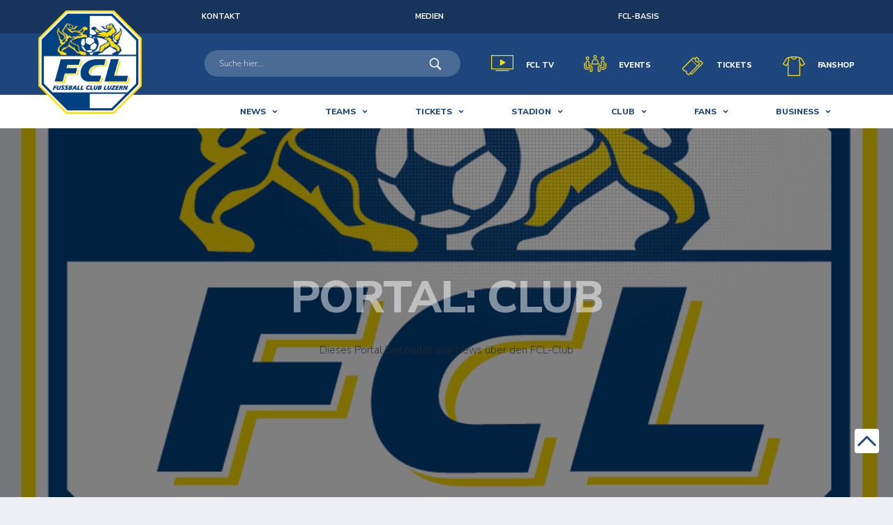

--- FILE ---
content_type: text/html; charset=UTF-8
request_url: https://fcl.ch/portal/club-news/page/2/
body_size: 31552
content:
 <!DOCTYPE html>
<html lang="de" xmlns:og="http://opengraphprotocol.org/schema/" xmlns:fb="http://www.facebook.com/2008/fbml" itemscope itemtype="https://schema.org/WebSite">
<head>
<!-- Global site tag (gtag.js) - Google Analytics -->
<script async src="https://www.googletagmanager.com/gtag/js?id=UA-55369557-1"></script>
<script>
  window.dataLayer = window.dataLayer || [];
  function gtag(){dataLayer.push(arguments);}
  gtag('js', new Date());
  gtag('config', 'UA-55369557-1');
</script>
<meta charset="UTF-8">
<meta http-equiv="X-UA-Compatible" content="IE=edge">
<meta name="viewport" content="width=device-width, initial-scale=1, shrink-to-fit=no">
<link rel="profile" href="http://gmpg.org/xfn/11">

<meta name='robots' content='index, follow, max-image-preview:large, max-snippet:-1, max-video-preview:-1' />
	<style>img:is([sizes="auto" i], [sizes^="auto," i]) { contain-intrinsic-size: 3000px 1500px }</style>
	
	<!-- This site is optimized with the Yoast SEO plugin v24.9 - https://yoast.com/wordpress/plugins/seo/ -->
	<title>Club News Archives - Page 2 of 11 - FC LUZERN</title>
	<link rel="canonical" href="https://fcl.ch/portal/club-news/page/2/" />
	<link rel="prev" href="https://fcl.ch/portal/club-news/" />
	<link rel="next" href="https://fcl.ch/portal/club-news/page/3/" />
	<meta property="og:locale" content="de_DE" />
	<meta property="og:type" content="article" />
	<meta property="og:title" content="Club News Archives - Page 2 of 11 - FC LUZERN" />
	<meta property="og:description" content="Dieses Portal beinhaltet alle News über den FCL-Club" />
	<meta property="og:url" content="https://fcl.ch/portal/club-news/" />
	<meta property="og:site_name" content="FC LUZERN" />
	<meta name="twitter:card" content="summary_large_image" />
	<script type="application/ld+json" class="yoast-schema-graph">{"@context":"https://schema.org","@graph":[{"@type":"CollectionPage","@id":"https://fcl.ch/portal/club-news/","url":"https://fcl.ch/portal/club-news/page/2/","name":"Club News Archives - Page 2 of 11 - FC LUZERN","isPartOf":{"@id":"https://fcl.ch/#website"},"primaryImageOfPage":{"@id":"https://fcl.ch/portal/club-news/page/2/#primaryimage"},"image":{"@id":"https://fcl.ch/portal/club-news/page/2/#primaryimage"},"thumbnailUrl":"https://fcl.ch/wp-content/uploads/2023/05/httpss3.eu-central-1.amazonaws.commedia.prod_.yawaveyawave_publicationlanding_page2023-04f1793746-e713-4b67-9e68-e2015fd678af.jpg","breadcrumb":{"@id":"https://fcl.ch/portal/club-news/page/2/#breadcrumb"},"inLanguage":"de"},{"@type":"ImageObject","inLanguage":"de","@id":"https://fcl.ch/portal/club-news/page/2/#primaryimage","url":"https://fcl.ch/wp-content/uploads/2023/05/httpss3.eu-central-1.amazonaws.commedia.prod_.yawaveyawave_publicationlanding_page2023-04f1793746-e713-4b67-9e68-e2015fd678af.jpg","contentUrl":"https://fcl.ch/wp-content/uploads/2023/05/httpss3.eu-central-1.amazonaws.commedia.prod_.yawaveyawave_publicationlanding_page2023-04f1793746-e713-4b67-9e68-e2015fd678af.jpg","width":960,"height":640},{"@type":"BreadcrumbList","@id":"https://fcl.ch/portal/club-news/page/2/#breadcrumb","itemListElement":[{"@type":"ListItem","position":1,"name":"Home","item":"https://fcl.ch/"},{"@type":"ListItem","position":2,"name":"Club News"}]},{"@type":"WebSite","@id":"https://fcl.ch/#website","url":"https://fcl.ch/","name":"FC LUZERN","description":"","potentialAction":[{"@type":"SearchAction","target":{"@type":"EntryPoint","urlTemplate":"https://fcl.ch/?s={search_term_string}"},"query-input":{"@type":"PropertyValueSpecification","valueRequired":true,"valueName":"search_term_string"}}],"inLanguage":"de"}]}</script>
	<!-- / Yoast SEO plugin. -->


<link rel='dns-prefetch' href='//js-eu1.hs-scripts.com' />
<link rel='dns-prefetch' href='//cdnjs.cloudflare.com' />
<link rel='dns-prefetch' href='//fonts.googleapis.com' />
<link rel='preconnect' href='https://fonts.gstatic.com' crossorigin />
<link rel="alternate" type="application/rss+xml" title="FC LUZERN &raquo; Feed" href="https://fcl.ch/feed/" />
<link rel="alternate" type="application/rss+xml" title="FC LUZERN &raquo; Kommentar-Feed" href="https://fcl.ch/comments/feed/" />
<link rel="alternate" type="application/rss+xml" title="FC LUZERN &raquo; Club News Portal Feed" href="https://fcl.ch/portal/club-news/feed/" />
<script type="text/javascript">
/* <![CDATA[ */
window._wpemojiSettings = {"baseUrl":"https:\/\/s.w.org\/images\/core\/emoji\/15.1.0\/72x72\/","ext":".png","svgUrl":"https:\/\/s.w.org\/images\/core\/emoji\/15.1.0\/svg\/","svgExt":".svg","source":{"concatemoji":"https:\/\/fcl.ch\/wp-includes\/js\/wp-emoji-release.min.js?ver=6.8"}};
/*! This file is auto-generated */
!function(i,n){var o,s,e;function c(e){try{var t={supportTests:e,timestamp:(new Date).valueOf()};sessionStorage.setItem(o,JSON.stringify(t))}catch(e){}}function p(e,t,n){e.clearRect(0,0,e.canvas.width,e.canvas.height),e.fillText(t,0,0);var t=new Uint32Array(e.getImageData(0,0,e.canvas.width,e.canvas.height).data),r=(e.clearRect(0,0,e.canvas.width,e.canvas.height),e.fillText(n,0,0),new Uint32Array(e.getImageData(0,0,e.canvas.width,e.canvas.height).data));return t.every(function(e,t){return e===r[t]})}function u(e,t,n){switch(t){case"flag":return n(e,"\ud83c\udff3\ufe0f\u200d\u26a7\ufe0f","\ud83c\udff3\ufe0f\u200b\u26a7\ufe0f")?!1:!n(e,"\ud83c\uddfa\ud83c\uddf3","\ud83c\uddfa\u200b\ud83c\uddf3")&&!n(e,"\ud83c\udff4\udb40\udc67\udb40\udc62\udb40\udc65\udb40\udc6e\udb40\udc67\udb40\udc7f","\ud83c\udff4\u200b\udb40\udc67\u200b\udb40\udc62\u200b\udb40\udc65\u200b\udb40\udc6e\u200b\udb40\udc67\u200b\udb40\udc7f");case"emoji":return!n(e,"\ud83d\udc26\u200d\ud83d\udd25","\ud83d\udc26\u200b\ud83d\udd25")}return!1}function f(e,t,n){var r="undefined"!=typeof WorkerGlobalScope&&self instanceof WorkerGlobalScope?new OffscreenCanvas(300,150):i.createElement("canvas"),a=r.getContext("2d",{willReadFrequently:!0}),o=(a.textBaseline="top",a.font="600 32px Arial",{});return e.forEach(function(e){o[e]=t(a,e,n)}),o}function t(e){var t=i.createElement("script");t.src=e,t.defer=!0,i.head.appendChild(t)}"undefined"!=typeof Promise&&(o="wpEmojiSettingsSupports",s=["flag","emoji"],n.supports={everything:!0,everythingExceptFlag:!0},e=new Promise(function(e){i.addEventListener("DOMContentLoaded",e,{once:!0})}),new Promise(function(t){var n=function(){try{var e=JSON.parse(sessionStorage.getItem(o));if("object"==typeof e&&"number"==typeof e.timestamp&&(new Date).valueOf()<e.timestamp+604800&&"object"==typeof e.supportTests)return e.supportTests}catch(e){}return null}();if(!n){if("undefined"!=typeof Worker&&"undefined"!=typeof OffscreenCanvas&&"undefined"!=typeof URL&&URL.createObjectURL&&"undefined"!=typeof Blob)try{var e="postMessage("+f.toString()+"("+[JSON.stringify(s),u.toString(),p.toString()].join(",")+"));",r=new Blob([e],{type:"text/javascript"}),a=new Worker(URL.createObjectURL(r),{name:"wpTestEmojiSupports"});return void(a.onmessage=function(e){c(n=e.data),a.terminate(),t(n)})}catch(e){}c(n=f(s,u,p))}t(n)}).then(function(e){for(var t in e)n.supports[t]=e[t],n.supports.everything=n.supports.everything&&n.supports[t],"flag"!==t&&(n.supports.everythingExceptFlag=n.supports.everythingExceptFlag&&n.supports[t]);n.supports.everythingExceptFlag=n.supports.everythingExceptFlag&&!n.supports.flag,n.DOMReady=!1,n.readyCallback=function(){n.DOMReady=!0}}).then(function(){return e}).then(function(){var e;n.supports.everything||(n.readyCallback(),(e=n.source||{}).concatemoji?t(e.concatemoji):e.wpemoji&&e.twemoji&&(t(e.twemoji),t(e.wpemoji)))}))}((window,document),window._wpemojiSettings);
/* ]]> */
</script>
<style id='wp-emoji-styles-inline-css' type='text/css'>

	img.wp-smiley, img.emoji {
		display: inline !important;
		border: none !important;
		box-shadow: none !important;
		height: 1em !important;
		width: 1em !important;
		margin: 0 0.07em !important;
		vertical-align: -0.1em !important;
		background: none !important;
		padding: 0 !important;
	}
</style>
<link rel='stylesheet' id='wp-block-library-css' href='https://fcl.ch/wp-includes/css/dist/block-library/style.min.css?ver=6.8' type='text/css' media='all' />
<style id='classic-theme-styles-inline-css' type='text/css'>
/*! This file is auto-generated */
.wp-block-button__link{color:#fff;background-color:#32373c;border-radius:9999px;box-shadow:none;text-decoration:none;padding:calc(.667em + 2px) calc(1.333em + 2px);font-size:1.125em}.wp-block-file__button{background:#32373c;color:#fff;text-decoration:none}
</style>
<style id='global-styles-inline-css' type='text/css'>
:root{--wp--preset--aspect-ratio--square: 1;--wp--preset--aspect-ratio--4-3: 4/3;--wp--preset--aspect-ratio--3-4: 3/4;--wp--preset--aspect-ratio--3-2: 3/2;--wp--preset--aspect-ratio--2-3: 2/3;--wp--preset--aspect-ratio--16-9: 16/9;--wp--preset--aspect-ratio--9-16: 9/16;--wp--preset--color--black: #000000;--wp--preset--color--cyan-bluish-gray: #abb8c3;--wp--preset--color--white: #ffffff;--wp--preset--color--pale-pink: #f78da7;--wp--preset--color--vivid-red: #cf2e2e;--wp--preset--color--luminous-vivid-orange: #ff6900;--wp--preset--color--luminous-vivid-amber: #fcb900;--wp--preset--color--light-green-cyan: #7bdcb5;--wp--preset--color--vivid-green-cyan: #00d084;--wp--preset--color--pale-cyan-blue: #8ed1fc;--wp--preset--color--vivid-cyan-blue: #0693e3;--wp--preset--color--vivid-purple: #9b51e0;--wp--preset--gradient--vivid-cyan-blue-to-vivid-purple: linear-gradient(135deg,rgba(6,147,227,1) 0%,rgb(155,81,224) 100%);--wp--preset--gradient--light-green-cyan-to-vivid-green-cyan: linear-gradient(135deg,rgb(122,220,180) 0%,rgb(0,208,130) 100%);--wp--preset--gradient--luminous-vivid-amber-to-luminous-vivid-orange: linear-gradient(135deg,rgba(252,185,0,1) 0%,rgba(255,105,0,1) 100%);--wp--preset--gradient--luminous-vivid-orange-to-vivid-red: linear-gradient(135deg,rgba(255,105,0,1) 0%,rgb(207,46,46) 100%);--wp--preset--gradient--very-light-gray-to-cyan-bluish-gray: linear-gradient(135deg,rgb(238,238,238) 0%,rgb(169,184,195) 100%);--wp--preset--gradient--cool-to-warm-spectrum: linear-gradient(135deg,rgb(74,234,220) 0%,rgb(151,120,209) 20%,rgb(207,42,186) 40%,rgb(238,44,130) 60%,rgb(251,105,98) 80%,rgb(254,248,76) 100%);--wp--preset--gradient--blush-light-purple: linear-gradient(135deg,rgb(255,206,236) 0%,rgb(152,150,240) 100%);--wp--preset--gradient--blush-bordeaux: linear-gradient(135deg,rgb(254,205,165) 0%,rgb(254,45,45) 50%,rgb(107,0,62) 100%);--wp--preset--gradient--luminous-dusk: linear-gradient(135deg,rgb(255,203,112) 0%,rgb(199,81,192) 50%,rgb(65,88,208) 100%);--wp--preset--gradient--pale-ocean: linear-gradient(135deg,rgb(255,245,203) 0%,rgb(182,227,212) 50%,rgb(51,167,181) 100%);--wp--preset--gradient--electric-grass: linear-gradient(135deg,rgb(202,248,128) 0%,rgb(113,206,126) 100%);--wp--preset--gradient--midnight: linear-gradient(135deg,rgb(2,3,129) 0%,rgb(40,116,252) 100%);--wp--preset--font-size--small: 13px;--wp--preset--font-size--medium: 20px;--wp--preset--font-size--large: 36px;--wp--preset--font-size--x-large: 42px;--wp--preset--spacing--20: 0.44rem;--wp--preset--spacing--30: 0.67rem;--wp--preset--spacing--40: 1rem;--wp--preset--spacing--50: 1.5rem;--wp--preset--spacing--60: 2.25rem;--wp--preset--spacing--70: 3.38rem;--wp--preset--spacing--80: 5.06rem;--wp--preset--shadow--natural: 6px 6px 9px rgba(0, 0, 0, 0.2);--wp--preset--shadow--deep: 12px 12px 50px rgba(0, 0, 0, 0.4);--wp--preset--shadow--sharp: 6px 6px 0px rgba(0, 0, 0, 0.2);--wp--preset--shadow--outlined: 6px 6px 0px -3px rgba(255, 255, 255, 1), 6px 6px rgba(0, 0, 0, 1);--wp--preset--shadow--crisp: 6px 6px 0px rgba(0, 0, 0, 1);}:where(.is-layout-flex){gap: 0.5em;}:where(.is-layout-grid){gap: 0.5em;}body .is-layout-flex{display: flex;}.is-layout-flex{flex-wrap: wrap;align-items: center;}.is-layout-flex > :is(*, div){margin: 0;}body .is-layout-grid{display: grid;}.is-layout-grid > :is(*, div){margin: 0;}:where(.wp-block-columns.is-layout-flex){gap: 2em;}:where(.wp-block-columns.is-layout-grid){gap: 2em;}:where(.wp-block-post-template.is-layout-flex){gap: 1.25em;}:where(.wp-block-post-template.is-layout-grid){gap: 1.25em;}.has-black-color{color: var(--wp--preset--color--black) !important;}.has-cyan-bluish-gray-color{color: var(--wp--preset--color--cyan-bluish-gray) !important;}.has-white-color{color: var(--wp--preset--color--white) !important;}.has-pale-pink-color{color: var(--wp--preset--color--pale-pink) !important;}.has-vivid-red-color{color: var(--wp--preset--color--vivid-red) !important;}.has-luminous-vivid-orange-color{color: var(--wp--preset--color--luminous-vivid-orange) !important;}.has-luminous-vivid-amber-color{color: var(--wp--preset--color--luminous-vivid-amber) !important;}.has-light-green-cyan-color{color: var(--wp--preset--color--light-green-cyan) !important;}.has-vivid-green-cyan-color{color: var(--wp--preset--color--vivid-green-cyan) !important;}.has-pale-cyan-blue-color{color: var(--wp--preset--color--pale-cyan-blue) !important;}.has-vivid-cyan-blue-color{color: var(--wp--preset--color--vivid-cyan-blue) !important;}.has-vivid-purple-color{color: var(--wp--preset--color--vivid-purple) !important;}.has-black-background-color{background-color: var(--wp--preset--color--black) !important;}.has-cyan-bluish-gray-background-color{background-color: var(--wp--preset--color--cyan-bluish-gray) !important;}.has-white-background-color{background-color: var(--wp--preset--color--white) !important;}.has-pale-pink-background-color{background-color: var(--wp--preset--color--pale-pink) !important;}.has-vivid-red-background-color{background-color: var(--wp--preset--color--vivid-red) !important;}.has-luminous-vivid-orange-background-color{background-color: var(--wp--preset--color--luminous-vivid-orange) !important;}.has-luminous-vivid-amber-background-color{background-color: var(--wp--preset--color--luminous-vivid-amber) !important;}.has-light-green-cyan-background-color{background-color: var(--wp--preset--color--light-green-cyan) !important;}.has-vivid-green-cyan-background-color{background-color: var(--wp--preset--color--vivid-green-cyan) !important;}.has-pale-cyan-blue-background-color{background-color: var(--wp--preset--color--pale-cyan-blue) !important;}.has-vivid-cyan-blue-background-color{background-color: var(--wp--preset--color--vivid-cyan-blue) !important;}.has-vivid-purple-background-color{background-color: var(--wp--preset--color--vivid-purple) !important;}.has-black-border-color{border-color: var(--wp--preset--color--black) !important;}.has-cyan-bluish-gray-border-color{border-color: var(--wp--preset--color--cyan-bluish-gray) !important;}.has-white-border-color{border-color: var(--wp--preset--color--white) !important;}.has-pale-pink-border-color{border-color: var(--wp--preset--color--pale-pink) !important;}.has-vivid-red-border-color{border-color: var(--wp--preset--color--vivid-red) !important;}.has-luminous-vivid-orange-border-color{border-color: var(--wp--preset--color--luminous-vivid-orange) !important;}.has-luminous-vivid-amber-border-color{border-color: var(--wp--preset--color--luminous-vivid-amber) !important;}.has-light-green-cyan-border-color{border-color: var(--wp--preset--color--light-green-cyan) !important;}.has-vivid-green-cyan-border-color{border-color: var(--wp--preset--color--vivid-green-cyan) !important;}.has-pale-cyan-blue-border-color{border-color: var(--wp--preset--color--pale-cyan-blue) !important;}.has-vivid-cyan-blue-border-color{border-color: var(--wp--preset--color--vivid-cyan-blue) !important;}.has-vivid-purple-border-color{border-color: var(--wp--preset--color--vivid-purple) !important;}.has-vivid-cyan-blue-to-vivid-purple-gradient-background{background: var(--wp--preset--gradient--vivid-cyan-blue-to-vivid-purple) !important;}.has-light-green-cyan-to-vivid-green-cyan-gradient-background{background: var(--wp--preset--gradient--light-green-cyan-to-vivid-green-cyan) !important;}.has-luminous-vivid-amber-to-luminous-vivid-orange-gradient-background{background: var(--wp--preset--gradient--luminous-vivid-amber-to-luminous-vivid-orange) !important;}.has-luminous-vivid-orange-to-vivid-red-gradient-background{background: var(--wp--preset--gradient--luminous-vivid-orange-to-vivid-red) !important;}.has-very-light-gray-to-cyan-bluish-gray-gradient-background{background: var(--wp--preset--gradient--very-light-gray-to-cyan-bluish-gray) !important;}.has-cool-to-warm-spectrum-gradient-background{background: var(--wp--preset--gradient--cool-to-warm-spectrum) !important;}.has-blush-light-purple-gradient-background{background: var(--wp--preset--gradient--blush-light-purple) !important;}.has-blush-bordeaux-gradient-background{background: var(--wp--preset--gradient--blush-bordeaux) !important;}.has-luminous-dusk-gradient-background{background: var(--wp--preset--gradient--luminous-dusk) !important;}.has-pale-ocean-gradient-background{background: var(--wp--preset--gradient--pale-ocean) !important;}.has-electric-grass-gradient-background{background: var(--wp--preset--gradient--electric-grass) !important;}.has-midnight-gradient-background{background: var(--wp--preset--gradient--midnight) !important;}.has-small-font-size{font-size: var(--wp--preset--font-size--small) !important;}.has-medium-font-size{font-size: var(--wp--preset--font-size--medium) !important;}.has-large-font-size{font-size: var(--wp--preset--font-size--large) !important;}.has-x-large-font-size{font-size: var(--wp--preset--font-size--x-large) !important;}
:where(.wp-block-post-template.is-layout-flex){gap: 1.25em;}:where(.wp-block-post-template.is-layout-grid){gap: 1.25em;}
:where(.wp-block-columns.is-layout-flex){gap: 2em;}:where(.wp-block-columns.is-layout-grid){gap: 2em;}
:root :where(.wp-block-pullquote){font-size: 1.5em;line-height: 1.6;}
</style>
<link rel='stylesheet' id='contact-form-7-css' href='https://fcl.ch/wp-content/plugins/contact-form-7/includes/css/styles.css?ver=6.0.6' type='text/css' media='all' />
<link rel='stylesheet' id='dashicons-css' href='https://fcl.ch/wp-includes/css/dashicons.min.css?ver=6.8' type='text/css' media='all' />
<link rel='stylesheet' id='sportspress-general-css' href='//fcl.ch/wp-content/plugins/sportspress-pro/includes/sportspress/assets/css/sportspress.css?ver=2.6.20' type='text/css' media='all' />
<link rel='stylesheet' id='sportspress-icons-css' href='//fcl.ch/wp-content/plugins/sportspress-pro/includes/sportspress/assets/css/icons.css?ver=2.6.8' type='text/css' media='all' />
<link rel='stylesheet' id='sportspress-league-menu-css' href='//fcl.ch/wp-content/plugins/sportspress-pro/includes/sportspress-league-menu/css/sportspress-league-menu.css?ver=2.1.2' type='text/css' media='all' />
<link rel='stylesheet' id='sportspress-event-statistics-css' href='//fcl.ch/wp-content/plugins/sportspress-pro/includes/sportspress-match-stats/css/sportspress-match-stats.css?ver=2.2' type='text/css' media='all' />
<link rel='stylesheet' id='sportspress-results-matrix-css' href='//fcl.ch/wp-content/plugins/sportspress-pro/includes/sportspress-results-matrix/css/sportspress-results-matrix.css?ver=2.6.9' type='text/css' media='all' />
<link rel='stylesheet' id='sportspress-timelines-css' href='//fcl.ch/wp-content/plugins/sportspress-pro/includes/sportspress-timelines/css/sportspress-timelines.css?ver=2.6' type='text/css' media='all' />
<link rel='stylesheet' id='sportspress-tournaments-css' href='//fcl.ch/wp-content/plugins/sportspress-pro/includes/sportspress-tournaments/css/sportspress-tournaments.css?ver=2.6.21' type='text/css' media='all' />
<link rel='stylesheet' id='sportspress-tournaments-ltr-css' href='//fcl.ch/wp-content/plugins/sportspress-pro/includes/sportspress-tournaments/css/sportspress-tournaments-ltr.css?ver=2.6.21' type='text/css' media='all' />
<link rel='stylesheet' id='jquery-bracket-css' href='//fcl.ch/wp-content/plugins/sportspress-pro/includes/sportspress-tournaments/css/jquery.bracket.min.css?ver=0.11.0' type='text/css' media='all' />
<link rel='stylesheet' id='sportspress-twitter-css' href='//fcl.ch/wp-content/plugins/sportspress-pro/includes/sportspress-twitter/css/sportspress-twitter.css?ver=2.1.2' type='text/css' media='all' />
<link rel='stylesheet' id='sportspress-user-scores-css' href='//fcl.ch/wp-content/plugins/sportspress-pro/includes/sportspress-user-scores/css/sportspress-user-scores.css?ver=2.3' type='text/css' media='all' />
<link rel='stylesheet' id='bootstrap-css' href='https://fcl.ch/wp-content/themes/alchemists/assets/vendor/bootstrap/css/bootstrap.min.css?ver=4.3.1' type='text/css' media='all' />
<link rel='stylesheet' id='fontawesome-css' href='https://fcl.ch/wp-content/themes/alchemists/assets/fonts/font-awesome/css/all.min.css?ver=5.10.1' type='text/css' media='all' />
<link rel='stylesheet' id='fontawesome-v4-shims-css' href='https://fcl.ch/wp-content/themes/alchemists/assets/fonts/font-awesome/css/v4-shims.min.css?ver=5.10.1' type='text/css' media='all' />
<link rel='stylesheet' id='simpleicons-css' href='https://fcl.ch/wp-content/themes/alchemists/assets/fonts/simple-line-icons/css/simple-line-icons.css?ver=2.4.0' type='text/css' media='all' />
<link rel='stylesheet' id='magnificpopup-css' href='https://fcl.ch/wp-content/themes/alchemists/assets/vendor/magnific-popup/dist/magnific-popup.css?ver=1.1.0' type='text/css' media='all' />
<link rel='stylesheet' id='slick-css' href='https://fcl.ch/wp-content/themes/alchemists/assets/vendor/slick/slick.css?ver=1.9.0' type='text/css' media='all' />
<link rel='stylesheet' id='alchemists-style-css' href='https://fcl.ch/wp-content/themes/alchemists/assets/css/style-soccer.css?ver=3.3.2' type='text/css' media='all' />
<link rel='stylesheet' id='alchemists-parent-info-css' href='https://fcl.ch/wp-content/themes/alchemists/style.css?ver=3.3.2' type='text/css' media='all' />
<link rel='stylesheet' id='alchemists-sportspress-css' href='https://fcl.ch/wp-content/themes/alchemists/assets/css/sportspress-soccer.css?ver=3.3.2' type='text/css' media='all' />
<link rel='stylesheet' id='alchemists-fonts-css' href='https://fonts.googleapis.com/css?family=Source+Sans+Pro:400,700%7CMontserrat:400,700&#038;subset=latin,latin-ext' type='text/css' media='all' />
<link rel='stylesheet' id='df-compiled-css' href='https://fcl.ch/wp-content/uploads/wp-scss-cache/df-compiled.css?ver=1744906475' type='text/css' media='all' />
<link rel='stylesheet' id='df-compiled-sportspress-css' href='https://fcl.ch/wp-content/uploads/wp-scss-cache/df-compiled-sportspress.css?ver=1744906475' type='text/css' media='all' />
<link rel='stylesheet' id='slick-theme-css' href='//cdnjs.cloudflare.com/ajax/libs/slick-carousel/1.9.0/slick-theme.min.css?ver=6.8' type='text/css' media='all' />
<link rel='stylesheet' id='slick-css-css' href='//cdnjs.cloudflare.com/ajax/libs/slick-carousel/1.9.0/slick.min.css?ver=6.8' type='text/css' media='all' />
<link rel='stylesheet' id='custom-css-css' href='https://fcl.ch/wp-content/themes/alchemists-child/css/custom.css?v=9083&#038;ver=6.8' type='text/css' media='all' />
<link rel='stylesheet' id='template-css-css' href='https://fcl.ch/wp-content/themes/alchemists-child/css/template.css?ver=6.8' type='text/css' media='all' />
<link rel='stylesheet' id='alchemists-child-css' href='https://fcl.ch/wp-content/themes/alchemists-child/style.css?ver=3.3.2' type='text/css' media='all' />
<link rel='stylesheet' id='minerva-kb/css-css' href='https://fcl.ch/wp-content/plugins/minervakb/assets/css/dist/minerva-kb.css?ver=1.6.9' type='text/css' media='all' />
<style id='minerva-kb/css-inline-css' type='text/css'>
.mkb-container {width: 1180px;}.mkb-content-main.mkb-content-main--has-sidebar {width: 66%;}.mkb-sidebar {width: 34%;}@media (min-width: 992px) {.mkb-sidebar.mkb-fixed {position: fixed;top: 3em;}.mkb-sidebar.mkb-fixed-bottom {position: absolute;}}.kb-search__results-summary .kb-search-request-indicator,.mkb-widget .kb-search__results-summary .kb-search-request-indicator {color: #1e467d;}.mkb-anchors-list__item-link.active:before {background: #1e467d;}.mkb-anchors-list__item-link.active .mkb-anchors-list__item-link-label {color: #fff;}.mkb-article-text .mkb-anchors-list,.mkb-single-content .mkb-anchors-list {width: 30%;}.mkb-article-text .mkb-anchors-list.mkb-anchors-list--hierarchical,.mkb-single-content .mkb-anchors-list.mkb-anchors-list--hierarchical {width: 40%;}.kb-topic__count,.mkb-article-item__topic {color: #ffffff;background: #31404b;}.kb-topic__inner {height: 100%;}.mkb-article-extra__like,.mkb-article-extra__like:focus,.mkb-article-extra__like:active,.mkb-article-extra__like:visited,.mkb-article-extra__like:hover,.mkb-article-item__likes i {color: #4BB651;}.mkb-article-extra__message {border-color: #eee;background: #f7f7f7;color: #888;}.mkb-article-extra__feedback-sent-message {border-color: #eee;background: #f7f7f7;color: #888;}.mkb-article-extra__feedback-form-submit a {background: #4a90e2;color: #ffffff;}.mkb-article-extra__like.mkb-voted,.mkb-article-extra__like.mkb-voted:focus,.mkb-article-extra__like.mkb-voted:active,.mkb-article-extra__like.mkb-voted:visited,.mkb-article-extra__like.mkb-voted:hover {background-color: #4BB651;border-color: #4BB651;color: #efefef;}.mkb-article-extra__dislike,.mkb-article-extra__dislike:focus,.mkb-article-extra__dislike:active,.mkb-article-extra__dislike:visited,.mkb-article-extra__dislike:hover,.mkb-article-item__dislikes i {color: #C85C5E;}.mkb-article-extra__dislike.mkb-voted,.mkb-article-extra__dislike.mkb-voted:focus,.mkb-article-extra__dislike.mkb-voted:active,.mkb-article-extra__dislike.mkb-voted:visited,.mkb-article-extra__dislike.mkb-voted:hover {background-color: #C85C5E;border-color: #C85C5E;color: #efefef;}.kb-search .kb-search__result-topic-name {color: #ffffff;background: #1e467d;}.kb-topic .kb-topic__box-header,.kb-topic .kb-topic__title-link {color: #1e467d;}.mkb-article-item--simple .mkb-entry-header {  background: #ffffff;  padding-top: 1em;  padding-bottom: 1em;  padding-left: 1em;  padding-right: 1em;}.kb-header {background: #ffffff;}.kb-faq .kb-faq__questions .kb-faq__question-title {font-size: 16px;}.kb-faq__question-title {background: #ffffff;color: #292c31;}.kb-faq__question-title:hover {background: #ffffff;}.kb-faq__answer {background: #ffffff;color: #31404b;}.kb-faq__no-results {background: #f7f7f7;color: #333;}.kb-faq__count {background: #ffffff;color: #292c31;}.kb-faq .kb-faq__toggle-all .kb-faq__toggle-all-link {background: #ffffff;color: #ffffff;}.kb-faq .kb-faq__toggle-all .kb-faq__toggle-all-link:hover {background: #ffffff;}.kb-faq .kb-faq__category-title {margin-top: 1em;margin-bottom: 0.3em;}/* Shortcodes */.mkb-info {background: #d9edf7;color: #333333;border-color: #bce8f1;}.mkb-info__icon {color: #31708f;}.mkb-tip {background: #fcf8e3;color: #333333;border-color: #faebcc;}.mkb-tip__icon {color: #8a6d3b;}.mkb-warning {background: #f2dede;color: #333333;border-color: #ebccd1;}.mkb-warning__icon {color: #a94442;}.mkb-related-content {background: #e8f9f2;color: #333333;border-color: #2ab77b;}.mkb-related-content a {color: #007acc;}.kb-topic.kb-topic--box-view .kb-topic__inner {background: ;}.kb-topic.kb-topic--box-view .kb-topic__inner:hover {background: #f8f8f8;}.mkb-widget {background: #ffffff;color: #292c31;}.mkb-widget a {color: #31404b;}.mkb-widget i.fa {color: #1e467d;}.mkb-widget .mkb-widget-title {color: #31404b;}.mkb-widget-content-tree__article--active .mkb-widget-content-tree__article-title:after {background: #1e467d;}.mkb-root .mkb-article-text,.mkb-root .mkb-article-header,.mkb-root .mkb-article-item__excerpt {color: #292c31;}.mkb-root .mkb-article-text a,.mkb-root .mkb-article-header a,.mkb-article-item--detailed .mkb-entry-title a {color: #31404b;}.mkb-root h1 {color: #31404b;}.mkb-root h2 {color: #31404b;}.mkb-root h3 {color: #31404b;}.mkb-root h4 {color: #31404b;}.mkb-root h5 {color: #31404b;}.mkb-root h6 {color: #31404b;}.mkb-breadcrumbs {font-size: 9px;text-align: left;background-color: rgba(255,255,255,0);color: #31404b;padding-top: 0em;padding-left: 0em;padding-right: 0em;padding-bottom: 0em;}.mkb-breadcrumbs li a {color: #31404b;}.mkb-single .mkb-root {padding-top: 3em;padding-bottom: 15px;}.mkb-archive .mkb-root {padding-top: 3em;padding-bottom: 15px;}.mkb-settings-home-page .mkb-root {padding-top: 0em;padding-bottom: 0em;}.mkb-search .mkb-root {padding-top: 0em;padding-bottom: 0em;}.mkb-search-match {background: rgba(255,255,255,0);color: #31404b;}.mkb-pagination ul li {background: #f7f7f7;color: #333;}.mkb-pagination ul li a {color: #007acc;}/** * Guest posts */.mkb-client-submission-send {background: #4a90e2;color: #ffffff;}/** * Versions */.mkb-article-version,.mkb-article-version:hover,.mkb-article-version:active,.mkb-article-version:focus,.mkb-article-version:visited.mkb-article-versions a,.mkb-article-versions a:hover,.mkb-article-versions a:active,.mkb-article-versions a:focus,.mkb-article-versions a:visited {background: #00a0d2;color: #fff;}/** * Floating Helper */.mkb-floating-helper-wrap {  bottom: 2em;}.mkb-floating-helper-wrap.helper-position-btm_right {  right: 2em;}.mkb-floating-helper-wrap.helper-position-btm_left {  left: 2em;}.mkb-floating-helper-btn {background: #4a90e2;color: #ffffff;width: 78px;height: 78px;  transform: scale(0.6) translateY(14.285714285714em) translateX(.5em) rotate(-90deg);}.helper-position-btm_left .mkb-floating-helper-btn {  transform: scale(0.6) translateY(14.285714285714em) translateX(-.5em) rotate(90deg);}.mkb-floating-helper-btn .mkb-floating-helper-btn-icon {font-size: 38px;height: 38px;}.mkb-floating-helper-content {background: #4a90e2;color: #ffffff;width: 36em;}.mkb-floating-helper-content .kb-header .kb-search__results {max-height: 20em;}.mkb-floating-helper-content .kb-header .kb-search__form {max-height: calc(43px + 20em);}.mkb-glossary-term {  background: rgba(0, 170, 232, 0.2);  color: #000;  border-bottom: 2px dotted #505050;  }.mkb-glossary-tooltip {  width: 20rem;}
</style>
<link rel='stylesheet' id='minerva-kb/fa-css-css' href='https://fcl.ch/wp-content/plugins/minervakb/assets/css/vendor/font-awesome.css' type='text/css' media='all' />
<link rel="preload" as="style" href="https://fonts.googleapis.com/css?family=Nunito%20Sans:200,900,800,700,600&#038;display=swap&#038;ver=1744906289" /><link rel="stylesheet" href="https://fonts.googleapis.com/css?family=Nunito%20Sans:200,900,800,700,600&#038;display=swap&#038;ver=1744906289" media="print" onload="this.media='all'"><noscript><link rel="stylesheet" href="https://fonts.googleapis.com/css?family=Nunito%20Sans:200,900,800,700,600&#038;display=swap&#038;ver=1744906289" /></noscript><style type="text/css"></style><script type="text/javascript" src="https://fcl.ch/wp-includes/js/jquery/jquery.min.js?ver=3.7.1" id="jquery-core-js"></script>
<script type="text/javascript" src="https://fcl.ch/wp-includes/js/jquery/jquery-migrate.min.js?ver=3.4.1" id="jquery-migrate-js"></script>
<script type="text/javascript" id="simple-likes-public-js-js-extra">
/* <![CDATA[ */
var simpleLikes = {"ajaxurl":"https:\/\/fcl.ch\/wp-admin\/admin-ajax.php","like":"Like","unlike":"Unlike"};
/* ]]> */
</script>
<script type="text/javascript" src="https://fcl.ch/wp-content/plugins/alc-advanced-posts/post-like-system/js/simple-likes-public.js?ver=0.5" id="simple-likes-public-js-js"></script>
<script type="text/javascript" src="https://fcl.ch/wp-content/plugins/sportspress-pro/includes/sportspress-facebook/js/sportspress-facebook-sdk.js?ver=2.11" id="sportspress-facebook-sdk-js"></script>
<script type="text/javascript" src="https://fcl.ch/wp-content/plugins/sportspress-pro/includes/sportspress-tournaments/js/jquery.bracket.min.js?ver=0.11.0" id="jquery-bracket-js"></script>
<script></script>
<!-- OG: 3.2.2 -->
<meta property="og:image" content="https://fcl.ch/wp-content/uploads/2020/01/cropped-Logo_FCL_cmyk_original.png"><meta property="og:description" content="Dieses Portal beinhaltet alle News über den FCL-Club"><meta property="og:type" content="website"><meta property="og:locale" content="de"><meta property="og:site_name" content="FC LUZERN"><meta property="og:url" content="https://fcl.ch/portal/club-news/"><meta property="og:title" content="Club News Archives - Page 2 of 11 - FC LUZERN">

<meta property="twitter:partner" content="ogwp"><meta property="twitter:title" content="Club News Archives - Page 2 of 11 - FC LUZERN"><meta property="twitter:description" content="Dieses Portal beinhaltet alle News über den FCL-Club"><meta property="twitter:url" content="https://fcl.ch/portal/club-news/">
<meta itemprop="image" content="https://fcl.ch/wp-content/uploads/2020/01/cropped-Logo_FCL_cmyk_original.png"><meta itemprop="name" content="Club News Archives - Page 2 of 11 - FC LUZERN"><meta itemprop="headline" content="Club News Archives - Page 2 of 11 - FC LUZERN"><meta itemprop="description" content="Dieses Portal beinhaltet alle News über den FCL-Club">
<!-- /OG -->

<link rel="https://api.w.org/" href="https://fcl.ch/wp-json/" /><link rel="EditURI" type="application/rsd+xml" title="RSD" href="https://fcl.ch/xmlrpc.php?rsd" />
<meta name="generator" content="WordPress 6.8" />
<meta name="generator" content="SportsPress 2.6.20" />
<meta name="generator" content="SportsPress Pro 2.6.21" />
<meta name="generator" content="Redux 4.5.7" />			<!-- DO NOT COPY THIS SNIPPET! Start of Page Analytics Tracking for HubSpot WordPress plugin v11.3.5-->
			<script class="hsq-set-content-id" data-content-id="listing-page">
				var _hsq = _hsq || [];
				_hsq.push(["setContentType", "listing-page"]);
			</script>
			<!-- DO NOT COPY THIS SNIPPET! End of Page Analytics Tracking for HubSpot WordPress plugin -->
			<!-- Dynamic CSS--><style type="text/css">
.header-logo__img {max-width:148px; width:148px;}@media (max-width: 991px) {.header-mobile__logo-img {max-width:32px; width:32px;}}.header-logo { -webkit-transform: translate(0, 0); transform: translate(0, 0);}@media (max-width: 991px) {.header-mobile__logo {margin-left: 0; margin-top: 8px;}}.page-heading { padding-top:50px; padding-bottom:70px}@media (min-width: 768px) {.page-heading { padding-top:60px; padding-bottom:100px}}@media (min-width: 992px) {.page-heading { padding-top:122px; padding-bottom:150px}}.hero-slider--overlay-on .hero-slider__item::before { opacity: 0.6; background-color:#1e2024;}@media (max-width: 991px) {}</style>
<meta name="generator" content="Powered by WPBakery Page Builder - drag and drop page builder for WordPress."/>
<link rel="icon" href="https://fcl.ch/wp-content/uploads/2020/01/cropped-Logo_FCL_cmyk_original-32x32.png" sizes="32x32" />
<link rel="icon" href="https://fcl.ch/wp-content/uploads/2020/01/cropped-Logo_FCL_cmyk_original-192x192.png" sizes="192x192" />
<link rel="apple-touch-icon" href="https://fcl.ch/wp-content/uploads/2020/01/cropped-Logo_FCL_cmyk_original-180x180.png" />
<meta name="msapplication-TileImage" content="https://fcl.ch/wp-content/uploads/2020/01/cropped-Logo_FCL_cmyk_original-270x270.png" />
<style id="alchemists_data-dynamic-css" title="dynamic-css" class="redux-options-output">.hero-unit{background-color:#27313b;background-repeat:no-repeat;background-attachment:inherit;background-position:center top;background-image:url('http://alchemists-wp.dan-fisher.com/soccer/wp-content/themes/alchemists/assets/images/header_bg.jpg');background-size:cover;}h1{font-family:"Nunito Sans";font-weight:900;font-style:normal;}h2{font-family:"Nunito Sans";font-weight:800;font-style:normal;}h3{font-family:"Nunito Sans";font-weight:800;font-style:normal;}h4{font-family:"Nunito Sans";font-weight:800;font-style:normal;}h5{font-family:"Nunito Sans";font-weight:700;font-style:normal;}h6{font-family:"Nunito Sans";font-weight:700;font-style:normal;}.posts__title{font-weight:700;font-style:normal;}.widget--footer .widget__content{font-family:"Nunito Sans";font-weight:600;font-style:normal;}</style><noscript><style> .wpb_animate_when_almost_visible { opacity: 1; }</style></noscript>
            <script>
              (function (d, s, id) {
                var js, yjs = d.getElementsByTagName(s)[0];
                if (d.getElementById(id)) return;
                js = d.createElement(s); js.id = id;
                js.src = "https://yawave.fcl.ch/yawave_api/public/v1/open/sdk/init?clientId=98b21fbf-4568-40a7-a496-b8015bf60310&lang=de&publication=a4079f39-1243-4691-9019-cb6edf80422f";
                yjs.parentNode.insertBefore(js, yjs);
              }(document, 'script', 'yawave-jssdk'));
            </script>
        </head>

<body class="archive paged tax-portal term-club-news term-469 paged-2 wp-theme-alchemists wp-child-theme-alchemists-child der-fc-luzern-erhaelt-lizenz template-soccer hfeed mkb-desktop mkb-version-1-6-9 wpb-js-composer js-comp-ver-8.4.1 vc_responsive">
    

	
	<div class="site-wrapper clearfix">
		<div class="site-overlay"></div>
                <div class="yawave-plugin" data-yawave-type="widget" data-yawave-id="ff5b0b9d-467a-4078-ad9d-c790f8bd6f8d" data-yawave-tool="engage" data-yawave-action-color="#1e467d" data-yawave-desktop-position="RIGHT" data-yawave-mobile-position="HIDE" data-yawave-desktop-style="FIXED" data-yawave-journey-id="5f363106ebcbbb3fc9eae4c8" data-yawave-touchpoint-id="5eb15d38bad3912ff5e67694" data-yawave-expand-button-color="#004b8e" data-yawave-publication="fa58bd32-7525-448a-b14b-940bd8538098" data-yawave-background-color="#ffffff" data-yawave-mobile-style="FLOATING"></div>

	  <!-- Header
	  ================================================== -->

	  <!-- Header Mobile -->
		
<div class="header-mobile clearfix" id="header-mobile">
	<div class="header-mobile__logo">
		<a href="https://fcl.ch/" rel="home">
							<img src="https://fcl.ch/wp-content/uploads/FCL_Logo_Original/Logo_FCL_rgb.png"  class="header-mobile__logo-img" alt="FC LUZERN">
					</a>
	</div>
	<div class="header-mobile__inner">

		<a id="header-mobile__toggle" class="burger-menu-icon" href="#">
            <div class="header-mobile__toggle--wrap">
            <span class="burger-menu-icon__line"></span>
            </div>
        </a>
		
		
					<span class="header-mobile__search-icon" id="header-mobile__search-icon"></span>
		
	</div>
</div>
		<!-- Header Mobile / End -->

	  <!-- Header Desktop -->
	  <header class="header">

	    <!-- Header Top Bar -->
			<div class="header__top-bar clearfix">
	
	<div class="container">
		
				
		<ul id="menu-top-menu" class="nav-account nav-account__divider-slash_"><li id='menu-item-5724'  class="kontakt-menu menu-item menu-item-type-post_type menu-item-object-page nav-account__item"><a  href="https://fcl.ch/kontakt/">KONTAKT</a> </li>
<li id='menu-item-5723'  class="medien-menu menu-item menu-item-type-post_type menu-item-object-page nav-account__item"><a  href="https://fcl.ch/medien/">Medien</a> </li>
<li id='menu-item-52483'  class="medien-menu menu-item menu-item-type-custom menu-item-object-custom nav-account__item"><a  href="https://fcl-basis.ch/">FCL-Basis</a> </li>
<li id='menu-item-1233'  class="d-none menu-item menu-item-type-post_type menu-item-object-page nav-account__item"><a  href="https://fcl.ch/my-account/">Register</a> </li>
<li id='menu-item-1234'  class="d-none menu-item menu-item-type-post_type menu-item-object-page nav-account__item"><a  href="https://fcl.ch/my-account/">Login</a> </li>
<li id='menu-item-1235'  class="d-none menu-item menu-item-type-post_type menu-item-object-page menu-item-has-children nav-account__item"><a  href="https://fcl.ch/my-account/">MIEN FCL | &lt;span class=&quot;color&quot;&gt;1450&lt;/span&gt; P</a> 
<ul class="main-nav__sub-0">
<li id='menu-item-5357'  class="d-none menu-item menu-item-type-custom menu-item-object-custom"><a  href="#">1500 p</a> </li>
</ul>
</li>
<li id='menu-item-1236'  class="d-none nav-account__item--logout menu-item menu-item-type-custom menu-item-object-custom nav-account__item"><a  href="http://fcl.ch/my-account/customer-logout/">Logout</a> </li>
</ul> 		
		
		
	</div>
</div>
	    <!-- Header Top Bar / End -->

	    <!-- Header Secondary -->
			
<div class="header__secondary">
	<div class="container">

				<!-- Header Search Form -->
		<div class="header-search-form">
  <form action="https://fcl.ch/" id="mobile-search-form" class="search-form">
    <input type="text" class="form-control header-mobile__search-control" name="s" value="" placeholder="Suche hier... ">
    <button type="submit" class="header-mobile__search-submit"><i class="fa fa-search"></i></button>
  </form>
</div>
		<!-- Header Search Form / End -->
		
		<ul class="info-block info-block--header">

						<li class="info-block__item info-block__item--contact-primary">

				
					
                        <a class="info-block__link" href="/alle-news/?category=tv">
                            <div class="df-icon df-icon--soccer-ball">
                                <svg width="32" height="24" viewBox="0 0 32 24" fill="none" xmlns="http://www.w3.org/2000/svg">
                                    <path d="M0 0V20.48H32V0H0ZM1.28 1.28H30.72V19.2H1.28V1.28ZM13.2 6.14C13.13 6.14 13.0625 6.165 13 6.2C12.8725 6.2725 12.8 6.415 12.8 6.56V14.7C12.8 14.845 12.875 14.9875 13 15.06C13.0625 15.0975 13.13 15.1 13.2 15.1C13.27 15.1 13.3575 15.0975 13.42 15.06L20.46 10.98C20.585 10.9075 20.66 10.765 20.66 10.62C20.66 10.475 20.585 10.3525 20.46 10.28L13.42 6.2C13.3575 6.165 13.27 6.14 13.2 6.14ZM6.92 21.76C6.5675 21.7925 6.3075 22.1075 6.34 22.46C6.3725 22.8125 6.6875 23.0725 7.04 23.04H24.96C25.19 23.0425 25.405 22.9225 25.5225 22.7225C25.6375 22.5225 25.6375 22.2775 25.5225 22.0775C25.405 21.8775 25.19 21.7575 24.96 21.76H7.04C7.02 21.76 7 21.76 6.98 21.76C6.96 21.76 6.94 21.76 6.92 21.76Z" fill="#FADC06"/>
                                </svg>
                            </div>
                        </a>

					
				
<!--                <h6 class="info-block__heading"><a class="info-block__link" href="--><!--">--><!--</a></h6>-->
<!--				<a class="info-block__link" href="--><!--">--><!--</a>-->
<!--                <a class="info-block__link" href="--><!--"></a>-->
                <h6 class="info-block__heading"><a class="info-block__link" href="/alle-news/?category=tv">FCL TV</a></h6>

            </li>
			
						<li class="info-block__item info-block__item--contact-secondary hide-mobile">

				
                    
<!--                        <img class="df-icon df-icon--soccer-ball" src="/wp-content/uploads/2019/10/events.png"/>-->

                        <a class="info-block__link" href="https://fcl.ch/business/events-conferences/">
                        <div class="df-icon df-icon--soccer-ball">
                            <svg width="32" height="25" viewBox="0 0 32 25" fill="none" xmlns="http://www.w3.org/2000/svg">
                                <path d="M15.9999 0C14.5936 0 13.4399 1.15373 13.4399 2.55999C13.4399 3.96625 14.5936 5.11998 15.9999 5.11998C17.4061 5.11998 18.5599 3.96625 18.5599 2.55999C18.5599 1.15373 17.4061 0 15.9999 0ZM15.9999 1.28C16.7144 1.28 17.2799 1.84549 17.2799 2.55999C17.2799 3.27449 16.7144 3.83999 15.9999 3.83999C15.2854 3.83999 14.7199 3.27449 14.7199 2.55999C14.7199 1.84549 15.2854 1.28 15.9999 1.28ZM5.11992 1.91999C3.71366 1.91999 2.55993 3.07372 2.55993 4.47998C2.55993 5.88625 3.71366 7.03997 5.11992 7.03997C6.52618 7.03997 7.67991 5.88625 7.67991 4.47998C7.67991 3.07372 6.52618 1.91999 5.11992 1.91999ZM26.8798 1.91999C25.4736 1.91999 24.3198 3.07372 24.3198 4.47998C24.3198 5.88625 25.4736 7.03997 26.8798 7.03997C28.2861 7.03997 29.4398 5.88625 29.4398 4.47998C29.4398 3.07372 28.2861 1.91999 26.8798 1.91999ZM5.11992 3.19999C5.83442 3.19999 6.39991 3.76548 6.39991 4.47998C6.39991 5.19449 5.83442 5.75998 5.11992 5.75998C4.40542 5.75998 3.83992 5.19449 3.83992 4.47998C3.83992 3.76548 4.40542 3.19999 5.11992 3.19999ZM26.8798 3.19999C27.5943 3.19999 28.1598 3.76548 28.1598 4.47998C28.1598 5.19449 27.5943 5.75998 26.8798 5.75998C26.1653 5.75998 25.5998 5.19449 25.5998 4.47998C25.5998 3.76548 26.1653 3.19999 26.8798 3.19999ZM15.3599 5.75998C13.2468 5.75998 11.5199 7.48693 11.5199 9.59996V12.16H9.5999C9.51509 12.1588 9.43089 12.1744 9.3522 12.206C9.2735 12.2377 9.20187 12.2846 9.14147 12.3442C9.08107 12.4037 9.03312 12.4747 9.00038 12.5529C8.96765 12.6312 8.95079 12.7151 8.95079 12.8C8.95079 12.8848 8.96765 12.9687 9.00038 13.047C9.03312 13.1252 9.08107 13.1962 9.14147 13.2557C9.20187 13.3153 9.2735 13.3622 9.3522 13.3939C9.43089 13.4255 9.51509 13.4411 9.5999 13.4399H11.5199H20.4799H22.3999C22.4847 13.4411 22.5689 13.4255 22.6476 13.3939C22.7263 13.3622 22.7979 13.3153 22.8583 13.2557C22.9187 13.1962 22.9666 13.1252 22.9994 13.047C23.0321 12.9687 23.049 12.8848 23.049 12.8C23.049 12.7151 23.0321 12.6312 22.9994 12.5529C22.9666 12.4747 22.9187 12.4037 22.8583 12.3442C22.7979 12.2846 22.7263 12.2377 22.6476 12.206C22.5689 12.1744 22.4847 12.1588 22.3999 12.16H20.4799V9.59996C20.4799 7.48693 18.7529 5.75998 16.6399 5.75998H15.3599ZM15.3599 7.03997H16.6399C18.0609 7.03997 19.1999 8.17893 19.1999 9.59996V12.16H12.7999V9.59996C12.7999 8.17893 13.9388 7.03997 15.3599 7.03997ZM5.11992 7.67997C3.71363 7.67997 2.55993 8.83367 2.55993 10.24C2.55993 10.2404 2.55993 10.2408 2.55993 10.2412L2.56618 16.1599C2.56629 16.1775 2.56713 16.195 2.56868 16.2124C2.67912 17.5335 3.79441 18.5599 5.11992 18.5599H8.31991V22.3999C8.31991 23.4528 9.18706 24.3199 10.2399 24.3199C11.2927 24.3199 12.1599 23.4528 12.1599 22.3999V17.2799C12.1599 15.8742 11.0057 14.7199 9.5999 14.7199H7.67991V10.24C7.67998 10.2162 7.67873 10.1924 7.67616 10.1687C7.52798 8.83806 6.51822 7.67997 5.11992 7.67997ZM26.8798 7.67997C25.4815 7.67997 24.4718 8.83806 24.3236 10.1687C24.321 10.1924 24.3198 10.2162 24.3198 10.24V14.7199H22.3999C20.9941 14.7199 19.8399 15.8742 19.8399 17.2799V22.3999C19.8399 23.4528 20.707 24.3199 21.7599 24.3199C22.8127 24.3199 23.6799 23.4528 23.6799 22.3999V18.5599H26.8798C28.2053 18.5599 29.3206 17.5335 29.4311 16.2124C29.4326 16.195 29.4335 16.1775 29.4336 16.1599L29.4398 10.2412C29.4398 10.2408 29.4398 10.2404 29.4398 10.24C29.4398 8.83367 28.2861 7.67997 26.8798 7.67997ZM5.11992 8.95997C5.83934 8.95997 6.30455 9.47893 6.39991 10.3025V15.3599C6.39993 15.5297 6.46736 15.6925 6.58738 15.8125C6.7074 15.9325 6.87018 15.9999 7.03991 15.9999H9.5999C10.3112 15.9999 10.8799 16.5686 10.8799 17.2799V22.3999C10.8799 22.7602 10.6002 23.0399 10.2399 23.0399C9.87962 23.0399 9.5999 22.7602 9.5999 22.3999V17.9199C9.59988 17.7502 9.53245 17.5874 9.41243 17.4674C9.29241 17.3474 9.12964 17.28 8.9599 17.2799H5.11992C4.45065 17.2799 3.90491 16.7775 3.84617 16.1112L3.83992 10.2387C3.84059 9.52465 4.40568 8.95997 5.11992 8.95997ZM26.8798 8.95997C27.5945 8.95997 28.1598 9.5253 28.1598 10.24L28.1536 16.1112C28.0949 16.7775 27.5491 17.2799 26.8798 17.2799H23.0399C22.8701 17.28 22.7073 17.3474 22.5873 17.4674C22.4673 17.5874 22.3999 17.7502 22.3999 17.9199V22.3999C22.3999 22.7602 22.1201 23.0399 21.7599 23.0399C21.3996 23.0399 21.1199 22.7602 21.1199 22.3999V17.2799C21.1199 16.5686 21.6885 15.9999 22.3999 15.9999H24.9598C25.1296 15.9999 25.2924 15.9325 25.4124 15.8125C25.5324 15.6925 25.5998 15.5297 25.5998 15.3599V10.3025C25.6952 9.47893 26.1604 8.95997 26.8798 8.95997ZM0.629936 10.8712C0.460416 10.8739 0.298873 10.9437 0.180761 11.0653C0.0626484 11.1869 -0.00238346 11.3504 -6.1986e-05 11.52V16.6399C-6.1986e-05 19.1067 2.01316 21.1199 4.47992 21.1199H6.39991C6.48472 21.1211 6.56892 21.1055 6.64762 21.0738C6.72632 21.0422 6.79795 20.9953 6.85835 20.9357C6.91874 20.8762 6.9667 20.8052 6.99943 20.727C7.03217 20.6487 7.04903 20.5647 7.04903 20.4799C7.04903 20.3951 7.03217 20.3111 6.99943 20.2329C6.9667 20.1546 6.91874 20.0837 6.85835 20.0241C6.79795 19.9646 6.72632 19.9176 6.64762 19.886C6.56892 19.8544 6.48472 19.8387 6.39991 19.8399H4.47992C2.70478 19.8399 1.27993 18.4151 1.27993 16.6399V11.52C1.28111 11.4343 1.26508 11.3493 1.23282 11.27C1.20055 11.1907 1.1527 11.1187 1.09209 11.0582C1.03148 10.9977 0.959345 10.95 0.879962 10.9178C0.800579 10.8857 0.715558 10.8699 0.629936 10.8712V10.8712ZM31.3498 10.8712C31.1803 10.8739 31.0188 10.9437 30.9006 11.0653C30.7825 11.1869 30.7175 11.3504 30.7198 11.52V16.6399C30.7198 18.4151 29.295 19.8399 27.5198 19.8399H25.5998C25.515 19.8387 25.4308 19.8544 25.3521 19.886C25.2734 19.9176 25.2018 19.9646 25.1414 20.0241C25.081 20.0837 25.0331 20.1546 25.0003 20.2329C24.9676 20.3111 24.9507 20.3951 24.9507 20.4799C24.9507 20.5647 24.9676 20.6487 25.0003 20.727C25.0331 20.8052 25.081 20.8762 25.1414 20.9357C25.2018 20.9953 25.2734 21.0422 25.3521 21.0738C25.4308 21.1055 25.515 21.1211 25.5998 21.1199H27.5198C29.9866 21.1199 31.9998 19.1067 31.9998 16.6399V11.52C32.001 11.4343 31.985 11.3493 31.9527 11.27C31.9204 11.1907 31.8726 11.1187 31.812 11.0582C31.7514 10.9977 31.6792 10.95 31.5998 10.9178C31.5205 10.8857 31.4354 10.8699 31.3498 10.8712V10.8712Z" fill="#FADC06"/>
                            </svg>

                        </div>
                        </a>



                    				


                <h6 class="info-block__heading"><a class="info-block__link" href="https://fcl.ch/business/events-conferences/">Events</a></h6>
				<a class="info-block__link" href="https://fcl.ch/business/events-conferences/"></a>
			</li>
			
			                <li class="info-block__item info-block__item--contact-three">

					
						
<!--                                <img class="df-icon df-icon--soccer-ball" src="/wp-content/uploads/2019/10/tickets1.png"/>-->
                            <a class="info-block__link" href="https://www.ticket-onlineshop.com/ols/fcluzern/de/meisterschaft/channel/shop/index" target="_blank">
                                <div class="df-icon df-icon--soccer-ball">
                                    <svg width="32" height="32" viewBox="0 0 32 32" fill="none" xmlns="http://www.w3.org/2000/svg">
                                        <path d="M21.54 2.56006C21.215 2.56006 20.9025 2.67756 20.66 2.92006L18.98 4.60006L17.96 3.56006C17.7175 3.31756 17.385 3.20006 17.06 3.20006C16.735 3.20006 16.4225 3.31756 16.18 3.56006L1.00002 18.7401C0.512524 19.2276 0.512524 20.0326 1.00002 20.5201L3.70002 23.2001C3.90752 23.4076 4.22752 23.4501 4.48002 23.3001C4.95002 23.0176 5.55252 23.0726 5.96002 23.4801C6.36752 23.8876 6.42252 24.4901 6.14002 24.9601C5.99002 25.2126 6.03252 25.5326 6.24002 25.7401L8.92002 28.4401C9.40752 28.9276 10.2125 28.9276 10.7 28.4401L12.36 26.7601L13.4 27.8001C13.8875 28.2876 14.6925 28.2876 15.18 27.8001L30.36 12.6201C30.8475 12.1326 30.8475 11.3276 30.36 10.8401L27.66 8.16006C27.4525 7.95256 27.1325 7.91006 26.88 8.06006C26.41 8.34256 25.8075 8.28756 25.4 7.88006C24.9925 7.47256 24.9375 6.87006 25.22 6.40006C25.37 6.14756 25.3275 5.82756 25.12 5.62006L22.44 2.92006C22.1975 2.67756 21.865 2.56006 21.54 2.56006ZM21.54 3.84006H21.56L24 6.30006C23.73 7.16006 23.82 8.10006 24.5 8.78006C25.18 9.46006 26.12 9.55006 26.98 9.28006L29.44 11.7201V11.7401L14.3 26.8801H14.28L13.28 25.8601L24 15.1401L24.2 15.3401C24.4475 15.5951 24.855 15.5976 25.11 15.3501C25.365 15.1026 25.3675 14.6951 25.12 14.4401L24.92 14.2401L25.88 13.2601C26.365 12.7726 26.3675 11.9676 25.88 11.4801L23.18 8.80006C22.9725 8.59256 22.6525 8.55006 22.4 8.70006C21.93 8.98256 21.3275 8.92756 20.92 8.52006C20.5125 8.11256 20.4575 7.51006 20.74 7.04006C20.89 6.78756 20.8475 6.46756 20.64 6.26006L19.9 5.50006L21.54 3.84006ZM17.06 4.48006H17.08L18.34 5.74006C18.4025 5.95256 18.5675 6.11756 18.78 6.18006L19.52 6.94006C19.25 7.80006 19.34 8.74006 20.02 9.42006C20.7 10.1001 21.64 10.1901 22.5 9.92006L24.96 12.3801L23.66 13.7001C23.645 13.7126 23.6325 13.7251 23.62 13.7401L23.56 13.7801C23.53 13.8101 23.5025 13.8451 23.48 13.8801L12.12 25.2001C11.915 25.2676 11.7575 25.4326 11.7 25.6401L9.82002 27.5201L7.36002 25.0601C7.63002 24.2001 7.54002 23.2601 6.86002 22.5801C6.18002 21.9001 5.24002 21.8101 4.38002 22.0801L1.92002 19.6401V19.6201L13.84 7.70006L14.38 7.90006L14.86 7.56006L14.88 6.98006L14.74 6.80006L17.06 4.48006ZM15.56 7.98006L15.1 8.30006L15.08 8.88006L15.2 9.06006L15.66 9.52006L16.2 9.70006L16.66 9.38006L16.68 8.80006L16.56 8.62006L16.1 8.16006L15.56 7.98006ZM17.38 9.80006L16.9 10.1201L16.88 10.7001L17.02 10.8801L17.46 11.3201L18 11.5201L18.48 11.1801L18.5 10.6001L18.36 10.4201L17.92 9.98006L17.38 9.80006ZM19.18 11.6001L18.72 11.9201L18.7 12.5001L18.82 12.6801L19.28 13.1401L19.82 13.3201L20.28 13.0001L20.3 12.4201L20.18 12.2401L19.72 11.7801L19.18 11.6001ZM21 13.4201L20.52 13.7401L20.5 14.3201L20.64 14.5001L21.08 14.9601L21.62 15.1401L22.1 14.8001L22.12 14.2401L22 14.0401L21.54 13.6001L21 13.4201Z" fill="#FADC06"/>
                                    </svg>

                                </div>
                            </a>


                        					
                    <h6 class="info-block__heading"><a class="info-block__link" href="https://www.ticket-onlineshop.com/ols/fcluzern/de/meisterschaft/channel/shop/index" target="_blank">Tickets</a></h6>

                </li>
			
                            <li class="info-block__item info-block__item--contact-four">

                    
                        
<!--                            <img class="df-icon df-icon--soccer-ball" src="/wp-content/uploads/2019/10/online-shop.png"/>-->
                            <a class="info-block__link" href="https://shop.fcl.ch/">
                                <div class="df-icon df-icon--soccer-ball">
                                    <svg width="32" height="32" viewBox="0 0 32 32" fill="none" xmlns="http://www.w3.org/2000/svg">
                                        <g clip-path="url(#clip0)">
                                            <path d="M12.16 1.91996C12.1433 1.92014 12.1266 1.92098 12.11 1.92246C12.0886 1.9239 12.0673 1.9264 12.0462 1.92996C12.007 1.93638 11.9685 1.94642 11.9312 1.95996L7.50373 3.22496C7.49618 3.22732 7.48868 3.22982 7.48123 3.23246C7.39715 3.25423 5.26022 3.82139 4.15498 5.66371C2.62202 8.21714 0.0899751 12.4725 0.0899751 12.4725C0.00356742 12.6177 -0.021927 12.7911 0.0190515 12.955C0.0600301 13.119 0.164157 13.26 0.308725 13.3475L4.54873 15.9075C4.6926 15.9944 4.86489 16.0212 5.02837 15.9821C5.19186 15.9431 5.33342 15.8413 5.42248 15.6987L7.03998 13.1112V29.44C7.03999 29.6097 7.10743 29.7725 7.22745 29.8925C7.34747 30.0125 7.51024 30.0799 7.67998 30.08H24.32C24.4897 30.0799 24.6525 30.0125 24.7725 29.8925C24.8925 29.7725 24.96 29.6097 24.96 29.44V13.1112L26.5775 15.6987C26.6665 15.8413 26.8081 15.9431 26.9716 15.9821C27.1351 16.0212 27.3073 15.9944 27.4512 15.9075L31.6912 13.3475C31.8358 13.26 31.9399 13.119 31.9809 12.955C32.0219 12.7911 31.9964 12.6177 31.91 12.4725C31.91 12.4725 29.3779 8.21714 27.845 5.66371C26.76 3.85518 24.7013 3.28275 24.545 3.24121C24.529 3.23515 24.5127 3.22973 24.4962 3.22496L20.08 1.96371C20.0035 1.93388 19.922 1.91903 19.84 1.91996C19.8354 1.91991 19.8308 1.91991 19.8262 1.91996H16H12.1737H12.16ZM13.0275 3.19996H16H18.9725C18.8914 3.38937 18.7926 3.5912 18.65 3.80246C18.1961 4.47492 17.4768 5.11996 16 5.11996C14.5232 5.11996 13.8039 4.47492 13.35 3.80246C13.2074 3.5912 13.1086 3.38937 13.0275 3.19996ZM11.7275 3.34871C11.8428 3.68585 12.0039 4.09369 12.29 4.51746C12.9161 5.44501 14.1168 6.39996 16 6.39996C17.8832 6.39996 19.0839 5.44501 19.71 4.51746C19.996 4.09369 20.1572 3.68585 20.2725 3.34871L23.4875 4.26746C23.2795 4.86252 23.04 5.73636 23.04 7.03996C23.04 9.42515 23.5553 10.6768 23.6737 10.9462C23.6754 10.96 23.6774 10.9738 23.68 10.9875V28.8H8.31998V10.9887C8.32251 10.975 8.32459 10.9613 8.32623 10.9475C8.44413 10.6793 8.95998 9.42689 8.95998 7.03996C8.95998 5.73636 8.7205 4.86252 8.51248 4.26746L11.7275 3.34871ZM7.31373 4.67746C7.47888 5.17468 7.67998 5.96971 7.67998 7.03996C7.67998 9.45276 7.13202 10.5441 7.11373 10.58L4.67123 14.4862L1.51623 12.5812C1.86927 11.988 3.84522 8.66651 5.25248 6.32246C5.7753 5.45098 6.71838 4.93993 7.31373 4.67746ZM24.6862 4.67746C25.2816 4.93993 26.2247 5.45098 26.7475 6.32246C28.1547 8.66651 30.1307 11.988 30.4837 12.5812L27.3287 14.4862L24.8862 10.58C24.8679 10.5441 24.32 9.45276 24.32 7.03996C24.32 5.96971 24.5211 5.17468 24.6862 4.67746Z" fill="#FADC06"/>
                                        </g>
                                        <defs>
                                            <clipPath id="clip0">
                                                <rect width="32" height="32" fill="white"/>
                                            </clipPath>
                                        </defs>
                                    </svg>

                                </div>
                            </a>


                                            
                    <h6 class="info-block__heading"> <a class="info-block__link" href="https://shop.fcl.ch/" target="_blank">Fanshop</a></h6>

                </li>
            





            
		</ul>

			</div>
</div>
	    <!-- Header Secondary / End -->

	    <!-- Header Primary -->
			
<div class="header__primary">
	<div class="container">
		<div class="header__primary-inner">

			<!-- Header Logo -->
			<div class="header-logo">
				<a href="https://fcl.ch/" rel="home">
											<img src="https://fcl.ch/wp-content/uploads/FCL_Logo_Original/Logo_FCL_rgb.png"  class="header-logo__img" alt="FC LUZERN">
									</a>
			</div>
			<!-- Header Logo / End -->

			<!-- Main Navigation -->
			<nav class="main-nav clearfix">
				<ul id="menu-primary-menu" class="main-nav__list"><li id="menu-item-17984" class="menu-item menu-item-type-custom menu-item-object-custom menu-item-has-children has-mega-menu"><a class="menu-item-link"  href="/alle-news">News</a>
<ul class="main-nav__sub-0 megamenu-item megamenu-col-3">
	<li id="menu-item-5427" class="col-lg-3 menu-item menu-item-type-post_type menu-item-object-page menu-item-has-children megamenu-item col megamenu-col-3"><div class="main-nav__title">NEWS</div>
	<ul class="main-nav__sub-1 megamenu-item megamenu-col-3">
		<li id="menu-item-5834" class="menu-item menu-item-type-post_type menu-item-object-page"><a class="menu-item-link"  href="https://fcl.ch/alle-news/">ALLE NEWS</a></li>
		<li id="menu-item-5611" class="menu-item menu-item-type-custom menu-item-object-custom"><a class="menu-item-link"  href="/alle-news/?category=tv">FCL.TV</a></li>
		<li id="menu-item-22917" class="menu-item menu-item-type-custom menu-item-object-custom"><a class="menu-item-link"  href="/alle-news/?category=1-mannschaft">1. Mannschaft</a></li>
		<li id="menu-item-5613" class="menu-item menu-item-type-custom menu-item-object-custom"><a class="menu-item-link"  href="/alle-news/?category=nachwuchs">Nachwuchs</a></li>
		<li id="menu-item-5614" class="menu-item menu-item-type-custom menu-item-object-custom"><a class="menu-item-link"  href="/alle-news/?category=tickets">Tickets</a></li>
		<li id="menu-item-5616" class="menu-item menu-item-type-custom menu-item-object-custom"><a class="menu-item-link"  href="/alle-news/?category=club">Club</a></li>
		<li id="menu-item-5617" class="menu-item menu-item-type-custom menu-item-object-custom"><a class="menu-item-link"  href="/alle-news/?category=medienmitteilungen">Medienmitteilungen</a></li>
	</ul>
</li>
	<li id="menu-item-5609" class="col-lg-5 menu-item menu-item-type-custom menu-item-object-custom megamenu-item col megamenu-col-3"><div class="megamenu-widgets-container"><div>
            <div class="posts posts--simple-list posts--simple-list--lg posts--simple-list--lg--clean">
            
                    <div class="posts__item posts__item--category-1">

                    
                        <div class="posts__inner">

                                                    <div class="posts__cat news-covers-caregories-wrapper"><a href="/alle-news/?cat=1-mannschaft"><span class="label posts__cat-label ">1. Mannschaft</span></a><span class="vc_grid-filter-item"><a href="/alle-news/?cat=abo-cards"><span class="label posts__cat-label posts__cat-label--category-1">ABO-Cards</span></a></span><span class="vc_grid-filter-item"><a href="/alle-news/?cat=tickets"><span class="label posts__cat-label posts__cat-label--category-1">Tickets</span></a></span></div>                
                            <h6 class="posts__title" title="FCL Chendertag beim Heimspiel gegen den FC Winterthur"><a href="https://fcl.ch/publication/fcl-chendertag-beim-heimspiel-gegen-den-fc-winterthur/">FCL Chendertag beim Heimspiel gegen den FC Winterthur</a></h6>
                            <time datetime="2026-01-21T08:52:51+01:00" class="posts__date">
                            21. Januar 2026                            </time>

                                                <div class="posts__excerpt">
                                    Am Sonntag, 15. März 2026, profitieren Kinder von einem Spezialangebot – vergünstigter Eintritt und attraktive Aktivitäten vor dem Spiel.                                </div>
                            
                        </div>

                                                        <div class="posts__footer">

                                <ul class="post__meta meta" style="width: 30%; color: #9a9da2;">							
                                    <li class="meta__item meta__item--views" style="float: left">
                                        <img src="/wp-content/themes/alchemists-child/assets/images/views-icon_1.svg" height="16" width="16">
                                        158</li>                 

                                    <li class="meta__item meta__item--views" style="float: left">
                                        <img src="/wp-content/themes/alchemists-child/assets/images/user-icon_1.svg" height="16" width="16">
                                        
                                        17                                    
                                    </li>                 

                                    <li class="meta__item meta__item--views" style="float: left">
                                        <img src="/wp-content/themes/alchemists-child/assets/images/activity-icon_1.svg" height="16" width="16">
                                    
                                        1                                    
                                    </li> 
                                </ul>

                            </div>
                
                    </div>

                                                    </div>

            

        </div></div></li>
	<li id="menu-item-5610" class="col-lg-4 col-lg-4--custom menu-item menu-item-type-custom menu-item-object-custom megamenu-item col megamenu-col-3"><div class="megamenu-widgets-container"><div>
            <div class="posts posts--simple-list">
            
                    <div class="posts__item posts__item--category-1">

                                                <figure class="posts__thumb posts__thumb--hover">
                                <a href="https://fcl.ch/publication/kevin-spadanuda-mit-adduktorenverletzung/">
                    <img width="80" height="80" src="https://fcl.ch/wp-content/uploads/2026/01/httpss3.eu-central-1.amazonaws.commedia.prod_.yawaveyawave_publicationlanding_page2026-01e286486d-0ba0-4521-95f0-6de6f7a50ed3-80x80.jpg" class=" wp-post-image" alt="" decoding="async" srcset="https://fcl.ch/wp-content/uploads/2026/01/httpss3.eu-central-1.amazonaws.commedia.prod_.yawaveyawave_publicationlanding_page2026-01e286486d-0ba0-4521-95f0-6de6f7a50ed3-80x80.jpg 80w, https://fcl.ch/wp-content/uploads/2026/01/httpss3.eu-central-1.amazonaws.commedia.prod_.yawaveyawave_publicationlanding_page2026-01e286486d-0ba0-4521-95f0-6de6f7a50ed3-150x150.jpg 150w, https://fcl.ch/wp-content/uploads/2026/01/httpss3.eu-central-1.amazonaws.commedia.prod_.yawaveyawave_publicationlanding_page2026-01e286486d-0ba0-4521-95f0-6de6f7a50ed3-300x300.jpg 300w, https://fcl.ch/wp-content/uploads/2026/01/httpss3.eu-central-1.amazonaws.commedia.prod_.yawaveyawave_publicationlanding_page2026-01e286486d-0ba0-4521-95f0-6de6f7a50ed3-40x40.jpg 40w" sizes="(max-width: 80px) 100vw, 80px" />                                </a>
                            </figure>
                
                        <div class="posts__inner">

                                                    <div class="posts__cat news-covers-caregories-wrapper"><a href="/alle-news/?cat=1-mannschaft"><span class="label posts__cat-label ">1. Mannschaft</span></a><span class="vc_grid-filter-item"><a href="/alle-news/?cat=medienmitteilungen"><span class="label posts__cat-label posts__cat-label--category-1">Medienmitteilungen</span></a></span><span class="vc_grid-filter-item"><a href="/alle-news/?cat=saison-25-26"><span class="label posts__cat-label posts__cat-label--category-1">Saison 25/26</span></a></span></div>                
                            <h6 class="posts__title" title="Kevin Spadanuda mit Adduktorenverletzung"><a href="https://fcl.ch/publication/kevin-spadanuda-mit-adduktorenverletzung/">Kevin Spadanuda mit Adduktorenverletzung</a></h6>
                            <time datetime="2026-01-19T10:21:45+01:00" class="posts__date">
                            19. Januar 2026                            </time>

                
                        </div>

                            
                    </div>

                    
                    <div class="posts__item posts__item--category-1">

                                                <figure class="posts__thumb posts__thumb--hover">
                                <a href="https://fcl.ch/publication/trainingsplan-der-1-mannschaft/">
                    <img width="80" height="80" src="https://fcl.ch/wp-content/uploads/2025/11/httpss3.eu-central-1.amazonaws.commedia.prod_.yawaveyawave_publicationlanding_page2025-1171db400e-55b5-4926-b390-fc9c74ef4681-80x80.jpg" class=" wp-post-image" alt="" decoding="async" srcset="https://fcl.ch/wp-content/uploads/2025/11/httpss3.eu-central-1.amazonaws.commedia.prod_.yawaveyawave_publicationlanding_page2025-1171db400e-55b5-4926-b390-fc9c74ef4681-80x80.jpg 80w, https://fcl.ch/wp-content/uploads/2025/11/httpss3.eu-central-1.amazonaws.commedia.prod_.yawaveyawave_publicationlanding_page2025-1171db400e-55b5-4926-b390-fc9c74ef4681-150x150.jpg 150w, https://fcl.ch/wp-content/uploads/2025/11/httpss3.eu-central-1.amazonaws.commedia.prod_.yawaveyawave_publicationlanding_page2025-1171db400e-55b5-4926-b390-fc9c74ef4681-300x300.jpg 300w, https://fcl.ch/wp-content/uploads/2025/11/httpss3.eu-central-1.amazonaws.commedia.prod_.yawaveyawave_publicationlanding_page2025-1171db400e-55b5-4926-b390-fc9c74ef4681-40x40.jpg 40w" sizes="(max-width: 80px) 100vw, 80px" />                                </a>
                            </figure>
                
                        <div class="posts__inner">

                                                    <div class="posts__cat news-covers-caregories-wrapper"><a href="/alle-news/?cat=1-mannschaft"><span class="label posts__cat-label ">1. Mannschaft</span></a><span class="vc_grid-filter-item"><a href="/alle-news/?cat=aktuellste-news"><span class="label posts__cat-label posts__cat-label--category-1">Aktuellste News</span></a></span></div>                
                            <h6 class="posts__title" title="Trainingsplan der 1. Mannschaft"><a href="https://fcl.ch/publication/trainingsplan-der-1-mannschaft/">Trainingsplan der 1. Mannschaft</a></h6>
                            <time datetime="2026-01-19T08:26:00+01:00" class="posts__date">
                            19. Januar 2026                            </time>

                
                        </div>

                            
                    </div>

                    
                    <div class="posts__item posts__item--category-1">

                                                <figure class="posts__thumb posts__thumb--hover">
                                <a href="https://fcl.ch/publication/zusammenfassung-zum-spiel-gegen-den-fc-lugano-2/">
                    <img width="80" height="80" src="https://fcl.ch/wp-content/uploads/2026/01/httpss3.eu-central-1.amazonaws.commedia.prod_.yawaveyawave_publicationvideo2026-01ec94b84c-18f2-43c2-bc5a-61d6d0a7d26d-80x80.jpg" class=" wp-post-image" alt="" decoding="async" srcset="https://fcl.ch/wp-content/uploads/2026/01/httpss3.eu-central-1.amazonaws.commedia.prod_.yawaveyawave_publicationvideo2026-01ec94b84c-18f2-43c2-bc5a-61d6d0a7d26d-80x80.jpg 80w, https://fcl.ch/wp-content/uploads/2026/01/httpss3.eu-central-1.amazonaws.commedia.prod_.yawaveyawave_publicationvideo2026-01ec94b84c-18f2-43c2-bc5a-61d6d0a7d26d-150x150.jpg 150w, https://fcl.ch/wp-content/uploads/2026/01/httpss3.eu-central-1.amazonaws.commedia.prod_.yawaveyawave_publicationvideo2026-01ec94b84c-18f2-43c2-bc5a-61d6d0a7d26d-300x300.jpg 300w, https://fcl.ch/wp-content/uploads/2026/01/httpss3.eu-central-1.amazonaws.commedia.prod_.yawaveyawave_publicationvideo2026-01ec94b84c-18f2-43c2-bc5a-61d6d0a7d26d-40x40.jpg 40w" sizes="(max-width: 80px) 100vw, 80px" />                                </a>
                            </figure>
                
                        <div class="posts__inner">

                                                    <div class="posts__cat news-covers-caregories-wrapper"><a href="/alle-news/?cat=tv"><span class="label posts__cat-label ">TV</span></a><span class="vc_grid-filter-item"><a href="/alle-news/?cat=20-spieltag"><span class="label posts__cat-label posts__cat-label--category-1">20. Spieltag</span></a></span><span class="vc_grid-filter-item"><a href="/alle-news/?cat=saison-25-26"><span class="label posts__cat-label posts__cat-label--category-1">Saison 25/26</span></a></span></div>                
                            <h6 class="posts__title" title="Zusammenfassung zum Spiel gegen den FC Lugano"><a href="https://fcl.ch/publication/zusammenfassung-zum-spiel-gegen-den-fc-lugano-2/">Zusammenfassung zum Spiel gegen den FC Lugano</a></h6>
                            <time datetime="2026-01-19T07:55:28+01:00" class="posts__date">
                            19. Januar 2026                            </time>

                
                        </div>

                            
                    </div>

                                                    </div>

            

        </div></div></li>
</ul>
</li>
<li id="menu-item-1934" class="custom-sub-menu menu-item menu-item-type-post_type menu-item-object-page menu-item-has-children no-mega-menu"><a class="menu-item-link"  href="https://fcl.ch/teams/">Teams</a>
<ul class="main-nav__sub-0 ">
	<li id="menu-item-18353" class="menu-item menu-item-type-post_type menu-item-object-page"><a class="menu-item-link"  href="https://fcl.ch/teams/">Übersicht</a></li>
	<li id="menu-item-1895" class="menu-item menu-item-type-custom menu-item-object-custom menu-item-has-children"><a class="menu-item-link"  href="/teams/mannschaft/">1. MANNSCHAFT</a>
	<ul class="main-nav__sub-1 ">
		<li id="menu-item-1896" class="menu-item menu-item-type-custom menu-item-object-custom"><a class="menu-item-link"  href="/teams/mannschaft/">Übersicht</a></li>
		<li id="menu-item-1897" class="menu-item menu-item-type-custom menu-item-object-custom"><a class="menu-item-link"  href="/teams/mannschaft/spieler/">Spieler</a></li>
		<li id="menu-item-1898" class="menu-item menu-item-type-custom menu-item-object-custom"><a class="menu-item-link"  href="/teams/mannschaft/staff">Staff</a></li>
		<li id="menu-item-46016" class="menu-item menu-item-type-post_type menu-item-object-page"><a class="menu-item-link"  href="https://fcl.ch/saison/spielplan-2/">Spielplan</a></li>
		<li id="menu-item-46596" class="menu-item menu-item-type-post_type menu-item-object-page"><a class="menu-item-link"  href="https://fcl.ch/teams/mannschaft/tabelle/">Tabelle</a></li>
	</ul>
</li>
	<li id="menu-item-38998" class="menu-item menu-item-type-post_type menu-item-object-page menu-item-has-children"><a class="menu-item-link"  href="https://fcl.ch/teams/frauen/">Frauen</a>
	<ul class="main-nav__sub-1 ">
		<li id="menu-item-48641" class="menu-item menu-item-type-post_type menu-item-object-page menu-item-has-children"><a class="menu-item-link"  href="https://fcl.ch/teams/frauen/awsl-2/">AWSL</a>
		<ul class="main-nav__sub-2 ">
			<li id="menu-item-48633" class="menu-item menu-item-type-post_type menu-item-object-page"><a class="menu-item-link"  href="https://fcl.ch/teams/frauen/awsl/news/">News</a></li>
			<li id="menu-item-48637" class="menu-item menu-item-type-post_type menu-item-object-page"><a class="menu-item-link"  href="https://fcl.ch/teams/frauen/awsl/spielerinnen-awsl/">Spielerinnen</a></li>
			<li id="menu-item-48636" class="menu-item menu-item-type-post_type menu-item-object-page"><a class="menu-item-link"  href="https://fcl.ch/teams/frauen/awsl/staff/">Staff</a></li>
			<li id="menu-item-48634" class="menu-item menu-item-type-post_type menu-item-object-page"><a class="menu-item-link"  href="https://fcl.ch/teams/frauen/awsl/spielplan/">Spielplan</a></li>
			<li id="menu-item-48635" class="menu-item menu-item-type-post_type menu-item-object-page"><a class="menu-item-link"  href="https://fcl.ch/teams/frauen/awsl/tabelle/">Tabelle</a></li>
		</ul>
</li>
		<li id="menu-item-39001" class="menu-item menu-item-type-post_type menu-item-object-page"><a class="menu-item-link"  href="https://fcl.ch/teams/frauen/u-20-frauen/">U-20 Frauen</a></li>
		<li id="menu-item-39000" class="menu-item menu-item-type-post_type menu-item-object-page"><a class="menu-item-link"  href="https://fcl.ch/teams/frauen/u-18-frauen/">U-18 Frauen</a></li>
		<li id="menu-item-49599" class="menu-item menu-item-type-post_type menu-item-object-page"><a class="menu-item-link"  href="https://fcl.ch/teams/frauen/u-16/">U-16 Frauen</a></li>
	</ul>
</li>
	<li id="menu-item-5619" class="menu-item menu-item-type-custom menu-item-object-custom menu-item-has-children"><a class="menu-item-link"  href="#">Junioren-Spitzenfussball</a>
	<ul class="main-nav__sub-1 ">
		<li id="menu-item-19648" class="menu-item menu-item-type-post_type menu-item-object-page"><a class="menu-item-link"  href="https://fcl.ch/teams/junioren/u21/">U-21</a></li>
		<li id="menu-item-19619" class="menu-item menu-item-type-post_type menu-item-object-page"><a class="menu-item-link"  href="https://fcl.ch/teams/junioren/u-19/">U-19</a></li>
		<li id="menu-item-47695" class="menu-item menu-item-type-post_type menu-item-object-page"><a class="menu-item-link"  href="https://fcl.ch/teams/junioren/u-17/">U-17</a></li>
		<li id="menu-item-19617" class="menu-item menu-item-type-post_type menu-item-object-page"><a class="menu-item-link"  href="https://fcl.ch/teams/junioren/u-16/">U-16</a></li>
		<li id="menu-item-19616" class="menu-item menu-item-type-post_type menu-item-object-page"><a class="menu-item-link"  href="https://fcl.ch/teams/junioren/u-15/">U-15</a></li>
	</ul>
</li>
	<li id="menu-item-17019" class="menu-item menu-item-type-custom menu-item-object-custom menu-item-has-children"><a class="menu-item-link"  href="#">FOOTECO</a>
	<ul class="main-nav__sub-1 ">
		<li id="menu-item-19647" class="menu-item menu-item-type-post_type menu-item-object-page"><a class="menu-item-link"  href="https://fcl.ch/teams/footeco/fe-14-stadt/">FE-14 STADT</a></li>
		<li id="menu-item-19645" class="menu-item menu-item-type-post_type menu-item-object-page"><a class="menu-item-link"  href="https://fcl.ch/teams/footeco/fe-14-lu-nord/">FE-14 NORD</a></li>
		<li id="menu-item-19646" class="menu-item menu-item-type-post_type menu-item-object-page"><a class="menu-item-link"  href="https://fcl.ch/teams/footeco/fe-14-sz-ur/">FE-14 SZ-UR</a></li>
		<li id="menu-item-19644" class="menu-item menu-item-type-post_type menu-item-object-page"><a class="menu-item-link"  href="https://fcl.ch/teams/footeco/fe-13/">FE-13 STADT</a></li>
		<li id="menu-item-19642" class="menu-item menu-item-type-post_type menu-item-object-page"><a class="menu-item-link"  href="https://fcl.ch/teams/footeco/fe-13-lu-nord/">FE-13 NORD</a></li>
		<li id="menu-item-19643" class="menu-item menu-item-type-post_type menu-item-object-page"><a class="menu-item-link"  href="https://fcl.ch/teams/footeco/fe-13-sz-ur/">FE-13 SZ-UR</a></li>
		<li id="menu-item-19641" class="menu-item menu-item-type-post_type menu-item-object-page"><a class="menu-item-link"  href="https://fcl.ch/teams/footeco/fe-12/">FE-12 STADT</a></li>
		<li id="menu-item-32157" class="menu-item menu-item-type-post_type menu-item-object-page"><a class="menu-item-link"  href="https://fcl.ch/teams/footeco/fe-12-nord/">FE-12 NORD</a></li>
		<li id="menu-item-32158" class="menu-item menu-item-type-post_type menu-item-object-page"><a class="menu-item-link"  href="https://fcl.ch/teams/footeco/fe-12-sz-ur/">FE-12 SZ-UR</a></li>
	</ul>
</li>
	<li id="menu-item-18999" class="menu-item menu-item-type-post_type menu-item-object-page"><a class="menu-item-link"  href="https://fcl.ch/teams/loewenschule/">Löwenschule</a></li>
</ul>
</li>
<li id="menu-item-18702" class="menu-item menu-item-type-post_type menu-item-object-page menu-item-has-children has-mega-menu"><a class="menu-item-link"  href="https://fcl.ch/tickets-uebersicht/">Tickets</a>
<ul class="main-nav__sub-0 megamenu-item megamenu-col-3">
	<li id="menu-item-1855" class="col-lg-3 col-md-3 col-xs-12 menu-item menu-item-type-custom menu-item-object-custom menu-item-has-children megamenu-item col megamenu-col-3"><div class="main-nav__title">Tickets</div>
	<ul class="main-nav__sub-1 megamenu-item megamenu-col-3">
		<li id="menu-item-18417" class="menu-item menu-item-type-post_type menu-item-object-page"><a class="menu-item-link"  href="https://fcl.ch/tickets-uebersicht/">Übersicht</a></li>
		<li id="menu-item-51942" class="menu-item menu-item-type-post_type menu-item-object-page"><a class="menu-item-link"  href="https://fcl.ch/abocard/">ABO CARD</a></li>
		<li id="menu-item-18416" class="menu-item menu-item-type-post_type menu-item-object-page"><a class="menu-item-link"  href="https://fcl.ch/tickets-einzeltickets/">Einzeltickets</a></li>
		<li id="menu-item-19748" class="menu-item menu-item-type-post_type menu-item-object-page"><a class="menu-item-link"  href="https://fcl.ch/tickets-hospitality/">Hospitality Tickets</a></li>
		<li id="menu-item-41780" class="menu-item menu-item-type-post_type menu-item-object-page"><a class="menu-item-link"  href="https://fcl.ch/tickets-ticketgutscheine/">Ticketgutscheine</a></li>
	</ul>
</li>
	<li id="menu-item-46335" class="menu-item menu-item-type-custom menu-item-object-custom megamenu-item col megamenu-col-3"><div class="megamenu-widgets-container"><div>
            <div class="posts posts--simple-list posts--simple-list--lg posts--simple-list--lg--clean">
            
                    <div class="posts__item posts__item--category-1">

                    
                        <div class="posts__inner">

                                                    <div class="posts__cat news-covers-caregories-wrapper"><a href="/alle-news/?cat=1-mannschaft"><span class="label posts__cat-label ">1. Mannschaft</span></a><span class="vc_grid-filter-item"><a href="/alle-news/?cat=abo-cards"><span class="label posts__cat-label posts__cat-label--category-1">ABO-Cards</span></a></span><span class="vc_grid-filter-item"><a href="/alle-news/?cat=tickets"><span class="label posts__cat-label posts__cat-label--category-1">Tickets</span></a></span></div>                
                            <h6 class="posts__title" title="FCL Chendertag beim Heimspiel gegen den FC Winterthur"><a href="https://fcl.ch/publication/fcl-chendertag-beim-heimspiel-gegen-den-fc-winterthur/">FCL Chendertag beim Heimspiel gegen den FC Winterthur</a></h6>
                            <time datetime="2026-01-21T08:52:51+01:00" class="posts__date">
                            21. Januar 2026                            </time>

                                                <div class="posts__excerpt">
                                    Am Sonntag, 15. März 2026, profitieren Kinder von einem Spezialangebot – vergünstigter Eintritt und attraktive Aktivitäten vor dem Spiel.                                </div>
                            
                        </div>

                                                        <div class="posts__footer">

                                <ul class="post__meta meta" style="width: 30%; color: #9a9da2;">							
                                    <li class="meta__item meta__item--views" style="float: left">
                                        <img src="/wp-content/themes/alchemists-child/assets/images/views-icon_1.svg" height="16" width="16">
                                        158</li>                 

                                    <li class="meta__item meta__item--views" style="float: left">
                                        <img src="/wp-content/themes/alchemists-child/assets/images/user-icon_1.svg" height="16" width="16">
                                        
                                        17                                    
                                    </li>                 

                                    <li class="meta__item meta__item--views" style="float: left">
                                        <img src="/wp-content/themes/alchemists-child/assets/images/activity-icon_1.svg" height="16" width="16">
                                    
                                        1                                    
                                    </li> 
                                </ul>

                            </div>
                
                    </div>

                                                    </div>

            

        </div></div></li>
	<li id="menu-item-46337" class="menu-item menu-item-type-custom menu-item-object-custom megamenu-item col megamenu-col-3"><div class="megamenu-widgets-container"><div>
            <div class="posts posts--simple-list">
            
                    <div class="posts__item posts__item--category-1">

                                                <figure class="posts__thumb posts__thumb--hover">
                                <a href="https://fcl.ch/publication/jetzt-erhaeltlich-einzeltickets-fuer-alle-heimspiele-bis-runde-28/">
                    <img width="80" height="80" src="https://fcl.ch/wp-content/uploads/2025/12/httpss3.eu-central-1.amazonaws.commedia.prod_.yawaveyawave_publicationlanding_page2025-12e09c9d7b-6710-4cbe-8b09-02fcd71c27e4-80x80.jpg" class=" wp-post-image" alt="" decoding="async" srcset="https://fcl.ch/wp-content/uploads/2025/12/httpss3.eu-central-1.amazonaws.commedia.prod_.yawaveyawave_publicationlanding_page2025-12e09c9d7b-6710-4cbe-8b09-02fcd71c27e4-80x80.jpg 80w, https://fcl.ch/wp-content/uploads/2025/12/httpss3.eu-central-1.amazonaws.commedia.prod_.yawaveyawave_publicationlanding_page2025-12e09c9d7b-6710-4cbe-8b09-02fcd71c27e4-150x150.jpg 150w, https://fcl.ch/wp-content/uploads/2025/12/httpss3.eu-central-1.amazonaws.commedia.prod_.yawaveyawave_publicationlanding_page2025-12e09c9d7b-6710-4cbe-8b09-02fcd71c27e4-300x300.jpg 300w, https://fcl.ch/wp-content/uploads/2025/12/httpss3.eu-central-1.amazonaws.commedia.prod_.yawaveyawave_publicationlanding_page2025-12e09c9d7b-6710-4cbe-8b09-02fcd71c27e4-40x40.jpg 40w" sizes="(max-width: 80px) 100vw, 80px" />                                </a>
                            </figure>
                
                        <div class="posts__inner">

                                                    <div class="posts__cat news-covers-caregories-wrapper"><a href="/alle-news/?cat=1-mannschaft"><span class="label posts__cat-label ">1. Mannschaft</span></a><span class="vc_grid-filter-item"><a href="/alle-news/?cat=abo-cards"><span class="label posts__cat-label posts__cat-label--category-1">ABO-Cards</span></a></span><span class="vc_grid-filter-item"><a href="/alle-news/?cat=tickets"><span class="label posts__cat-label posts__cat-label--category-1">Tickets</span></a></span></div>                
                            <h6 class="posts__title" title="Jetzt erhältlich: Einzeltickets für alle Heimspiele bis Runde 28"><a href="https://fcl.ch/publication/jetzt-erhaeltlich-einzeltickets-fuer-alle-heimspiele-bis-runde-28/">Jetzt erhältlich: Einzeltickets für alle Heimspiele bis Runde 28</a></h6>
                            <time datetime="2025-12-22T13:00:00+01:00" class="posts__date">
                            22. Dezember 2025                            </time>

                
                        </div>

                            
                    </div>

                    
                    <div class="posts__item posts__item--category-1">

                                                <figure class="posts__thumb posts__thumb--hover">
                                <a href="https://fcl.ch/publication/jetzt-erhaeltlich-halbjahres-abo-card-2025-26/">
                    <img width="80" height="80" src="https://fcl.ch/wp-content/uploads/2025/11/httpss3.eu-central-1.amazonaws.commedia.prod_.yawaveyawave_publicationlanding_page2025-11990213cf-c24f-4c8c-a2d1-dac922f2e6d8-1-80x80.png" class=" wp-post-image" alt="" decoding="async" srcset="https://fcl.ch/wp-content/uploads/2025/11/httpss3.eu-central-1.amazonaws.commedia.prod_.yawaveyawave_publicationlanding_page2025-11990213cf-c24f-4c8c-a2d1-dac922f2e6d8-1-80x80.png 80w, https://fcl.ch/wp-content/uploads/2025/11/httpss3.eu-central-1.amazonaws.commedia.prod_.yawaveyawave_publicationlanding_page2025-11990213cf-c24f-4c8c-a2d1-dac922f2e6d8-1-150x150.png 150w, https://fcl.ch/wp-content/uploads/2025/11/httpss3.eu-central-1.amazonaws.commedia.prod_.yawaveyawave_publicationlanding_page2025-11990213cf-c24f-4c8c-a2d1-dac922f2e6d8-1-300x300.png 300w, https://fcl.ch/wp-content/uploads/2025/11/httpss3.eu-central-1.amazonaws.commedia.prod_.yawaveyawave_publicationlanding_page2025-11990213cf-c24f-4c8c-a2d1-dac922f2e6d8-1-40x40.png 40w" sizes="(max-width: 80px) 100vw, 80px" />                                </a>
                            </figure>
                
                        <div class="posts__inner">

                                                    <div class="posts__cat news-covers-caregories-wrapper"><a href="/alle-news/?cat=1-mannschaft"><span class="label posts__cat-label ">1. Mannschaft</span></a><span class="vc_grid-filter-item"><a href="/alle-news/?cat=abo-cards"><span class="label posts__cat-label posts__cat-label--category-1">ABO-Cards</span></a></span><span class="vc_grid-filter-item"><a href="/alle-news/?cat=awsl"><span class="label posts__cat-label posts__cat-label--category-1">AWSL</span></a></span><span class="vc_grid-filter-item"><a href="/alle-news/?cat=tickets"><span class="label posts__cat-label posts__cat-label--category-1">Tickets</span></a></span><span class="vc_grid-filter-item"><a href="/alle-news/?cat=u21"><span class="label posts__cat-label posts__cat-label--category-1">U21</span></a></span></div>                
                            <h6 class="posts__title" title="Jetzt erhältlich: Halbjahres ABO CARD 2025/26"><a href="https://fcl.ch/publication/jetzt-erhaeltlich-halbjahres-abo-card-2025-26/">Jetzt erhältlich: Halbjahres ABO CARD 2025/26</a></h6>
                            <time datetime="2025-11-19T09:00:00+01:00" class="posts__date">
                            19. November 2025                            </time>

                
                        </div>

                            
                    </div>

                    
                    <div class="posts__item posts__item--category-1">

                                                <figure class="posts__thumb posts__thumb--hover">
                                <a href="https://fcl.ch/publication/%f0%9d%91%ac%f0%9d%91%b0%f0%9d%91%ba-%f0%9d%91%a8%f0%9d%91%a9%f0%9d%91%b6-%f0%9d%91%bb%f0%9d%91%bc%f0%9d%91%bc%f0%9d%91%ba%f0%9d%91%b0%f0%9d%91%ae-%f0%9d%91%ac%f0%9d%91%b4%f0%9d%91%b6%f0%9d%91%bb/">
                    <img width="80" height="80" src="https://fcl.ch/wp-content/uploads/2025/06/httpss3.eu-central-1.amazonaws.commedia.prod_.yawaveyawave_publicationlanding_page2025-068689da90-66a3-4e01-b13b-5c208daac508-80x80.jpg" class=" wp-post-image" alt="" decoding="async" srcset="https://fcl.ch/wp-content/uploads/2025/06/httpss3.eu-central-1.amazonaws.commedia.prod_.yawaveyawave_publicationlanding_page2025-068689da90-66a3-4e01-b13b-5c208daac508-80x80.jpg 80w, https://fcl.ch/wp-content/uploads/2025/06/httpss3.eu-central-1.amazonaws.commedia.prod_.yawaveyawave_publicationlanding_page2025-068689da90-66a3-4e01-b13b-5c208daac508-150x150.jpg 150w, https://fcl.ch/wp-content/uploads/2025/06/httpss3.eu-central-1.amazonaws.commedia.prod_.yawaveyawave_publicationlanding_page2025-068689da90-66a3-4e01-b13b-5c208daac508-300x300.jpg 300w, https://fcl.ch/wp-content/uploads/2025/06/httpss3.eu-central-1.amazonaws.commedia.prod_.yawaveyawave_publicationlanding_page2025-068689da90-66a3-4e01-b13b-5c208daac508-40x40.jpg 40w" sizes="(max-width: 80px) 100vw, 80px" />                                </a>
                            </figure>
                
                        <div class="posts__inner">

                                                    <div class="posts__cat news-covers-caregories-wrapper"><a href="/alle-news/?cat=1-mannschaft"><span class="label posts__cat-label ">1. Mannschaft</span></a><span class="vc_grid-filter-item"><a href="/alle-news/?cat=abo-cards"><span class="label posts__cat-label posts__cat-label--category-1">ABO-Cards</span></a></span><span class="vc_grid-filter-item"><a href="/alle-news/?cat=tickets"><span class="label posts__cat-label posts__cat-label--category-1">Tickets</span></a></span><span class="vc_grid-filter-item"><a href="/alle-news/?cat=u21"><span class="label posts__cat-label posts__cat-label--category-1">U21</span></a></span></div>                
                            <h6 class="posts__title" title="𝑬𝑰𝑺 𝑨𝑩𝑶 𝑻𝑼𝑼𝑺𝑰𝑮 𝑬𝑴𝑶𝑻𝑰𝑶𝑵𝑬. 
𝑨𝑩𝑶 𝑪𝑨𝑹𝑫 𝟐𝟎𝟐𝟓/𝟐𝟔"><a href="https://fcl.ch/publication/%f0%9d%91%ac%f0%9d%91%b0%f0%9d%91%ba-%f0%9d%91%a8%f0%9d%91%a9%f0%9d%91%b6-%f0%9d%91%bb%f0%9d%91%bc%f0%9d%91%bc%f0%9d%91%ba%f0%9d%91%b0%f0%9d%91%ae-%f0%9d%91%ac%f0%9d%91%b4%f0%9d%91%b6%f0%9d%91%bb/">𝑬𝑰𝑺 𝑨𝑩𝑶 𝑻𝑼𝑼𝑺𝑰𝑮 𝑬𝑴𝑶𝑻𝑰𝑶𝑵𝑬. 
𝑨𝑩𝑶 𝑪𝑨𝑹𝑫 𝟐𝟎𝟐𝟓/𝟐𝟔</a></h6>
                            <time datetime="2025-06-17T13:25:05+02:00" class="posts__date">
                            17. Juni 2025                            </time>

                
                        </div>

                            
                    </div>

                                                    </div>

            

        </div></div></li>
</ul>
</li>
<li id="menu-item-6868" class="menu-item menu-item-type-post_type menu-item-object-page menu-item-has-children has-mega-menu"><a class="menu-item-link"  href="https://fcl.ch/stadion/uebersicht/">Stadion</a>
<ul class="main-nav__sub-0 megamenu-item megamenu-col-3">
	<li id="menu-item-1874" class="col-lg-3 col-md-4 col-xs-12 menu-item menu-item-type-custom menu-item-object-custom menu-item-has-children megamenu-item col megamenu-col-3"><div class="main-nav__title">Stadion</div>
	<ul class="main-nav__sub-1 megamenu-item megamenu-col-3">
		<li id="menu-item-6080" class="menu-item menu-item-type-post_type menu-item-object-page"><a class="menu-item-link"  href="https://fcl.ch/stadion/uebersicht/">Übersicht</a></li>
		<li id="menu-item-6081" class="menu-item menu-item-type-post_type menu-item-object-page"><a class="menu-item-link"  href="https://fcl.ch/stadion/spieltag/">SPIELTAG</a></li>
		<li id="menu-item-45584" class="menu-item menu-item-type-post_type menu-item-object-page"><a class="menu-item-link"  href="https://fcl.ch/business/events-conferences/">Events &#038; Conferences</a></li>
	</ul>
</li>
	<li id="menu-item-1877" class="col-lg-5 col-md-4 col-xs-12 menu-item menu-item-type-custom menu-item-object-custom megamenu-item col megamenu-col-3"><div class="megamenu-widgets-container"><div>
            <div class="posts posts--simple-list posts--simple-list--lg posts--simple-list--lg--clean">
            
                    <div class="posts__item posts__item--category-1">

                    
                        <div class="posts__inner">

                                                    <div class="posts__cat news-covers-caregories-wrapper"><a href="/alle-news/?cat=club"><span class="label posts__cat-label ">Club</span></a><span class="vc_grid-filter-item"><a href="/alle-news/?cat=business"><span class="label posts__cat-label posts__cat-label--category-1">Business</span></a></span><span class="vc_grid-filter-item"><a href="/alle-news/?cat=fans"><span class="label posts__cat-label posts__cat-label--category-1">Fans</span></a></span><span class="vc_grid-filter-item"><a href="/alle-news/?cat=stadion"><span class="label posts__cat-label posts__cat-label--category-1">Stadion</span></a></span></div>                
                            <h6 class="posts__title" title="Öffnungszeiten unseres Fanshops"><a href="https://fcl.ch/publication/oeffnungszeiten-fanshop/">Öffnungszeiten unseres Fanshops</a></h6>
                            <time datetime="2025-12-18T14:17:06+01:00" class="posts__date">
                            18. Dezember 2025                            </time>

                                                <div class="posts__excerpt">
                                    Mittwoch, Donnerstag und Freitag | 11:30 – 17:00 Uhr                                </div>
                            
                        </div>

                                                        <div class="posts__footer">

                                <ul class="post__meta meta" style="width: 30%; color: #9a9da2;">							
                                    <li class="meta__item meta__item--views" style="float: left">
                                        <img src="/wp-content/themes/alchemists-child/assets/images/views-icon_1.svg" height="16" width="16">
                                        27439</li>                 

                                    <li class="meta__item meta__item--views" style="float: left">
                                        <img src="/wp-content/themes/alchemists-child/assets/images/user-icon_1.svg" height="16" width="16">
                                        
                                        920                                    
                                    </li>                 

                                    <li class="meta__item meta__item--views" style="float: left">
                                        <img src="/wp-content/themes/alchemists-child/assets/images/activity-icon_1.svg" height="16" width="16">
                                    
                                        12                                    
                                    </li> 
                                </ul>

                            </div>
                
                    </div>

                                                    </div>

            

        </div></div></li>
	<li id="menu-item-1876" class="col-lg-4 col-lg-4--custom menu-item menu-item-type-custom menu-item-object-custom megamenu-item col megamenu-col-3"><div class="megamenu-widgets-container"><div>
            <div class="posts posts--simple-list">
            
                    <div class="posts__item posts__item--category-1">

                                                <figure class="posts__thumb posts__thumb--hover">
                                <a href="https://fcl.ch/publication/der-fc-luzern-spielt-ab-sommer-2026-in-der-thermoplan-arena/">
                    <img width="80" height="80" src="https://fcl.ch/wp-content/uploads/2025/10/httpss3.eu-central-1.amazonaws.commedia.prod_.yawaveyawave_publicationlanding_page2025-08da62f75d-b075-4d02-8e18-824624a825e9-80x80.jpg" class=" wp-post-image" alt="" decoding="async" srcset="https://fcl.ch/wp-content/uploads/2025/10/httpss3.eu-central-1.amazonaws.commedia.prod_.yawaveyawave_publicationlanding_page2025-08da62f75d-b075-4d02-8e18-824624a825e9-80x80.jpg 80w, https://fcl.ch/wp-content/uploads/2025/10/httpss3.eu-central-1.amazonaws.commedia.prod_.yawaveyawave_publicationlanding_page2025-08da62f75d-b075-4d02-8e18-824624a825e9-150x150.jpg 150w, https://fcl.ch/wp-content/uploads/2025/10/httpss3.eu-central-1.amazonaws.commedia.prod_.yawaveyawave_publicationlanding_page2025-08da62f75d-b075-4d02-8e18-824624a825e9-300x300.jpg 300w, https://fcl.ch/wp-content/uploads/2025/10/httpss3.eu-central-1.amazonaws.commedia.prod_.yawaveyawave_publicationlanding_page2025-08da62f75d-b075-4d02-8e18-824624a825e9-40x40.jpg 40w" sizes="(max-width: 80px) 100vw, 80px" />                                </a>
                            </figure>
                
                        <div class="posts__inner">

                                                    <div class="posts__cat news-covers-caregories-wrapper"><a href="/alle-news/?cat=stadion"><span class="label posts__cat-label ">Stadion</span></a></div>                
                            <h6 class="posts__title" title="Der FC Luzern spielt ab Sommer 2026 in der «thermoplan arena»"><a href="https://fcl.ch/publication/der-fc-luzern-spielt-ab-sommer-2026-in-der-thermoplan-arena/">Der FC Luzern spielt ab Sommer 2026 in der «thermoplan arena»</a></h6>
                            <time datetime="2025-10-31T09:01:11+01:00" class="posts__date">
                            31. Oktober 2025                            </time>

                
                        </div>

                            
                    </div>

                    
                    <div class="posts__item posts__item--category-1">

                                                <figure class="posts__thumb posts__thumb--hover">
                                <a href="https://fcl.ch/publication/nationalteams-und-ronaldinho-fussball-herbst-in-der-swissporarena/">
                    <img width="80" height="80" src="https://fcl.ch/wp-content/uploads/2025/09/httpss3.eu-central-1.amazonaws.commedia.prod_.yawaveyawave_publicationlanding_page2025-098891d724-f14a-49c1-ad16-7c4346ff2740-80x80.jpg" class=" wp-post-image" alt="" decoding="async" srcset="https://fcl.ch/wp-content/uploads/2025/09/httpss3.eu-central-1.amazonaws.commedia.prod_.yawaveyawave_publicationlanding_page2025-098891d724-f14a-49c1-ad16-7c4346ff2740-80x80.jpg 80w, https://fcl.ch/wp-content/uploads/2025/09/httpss3.eu-central-1.amazonaws.commedia.prod_.yawaveyawave_publicationlanding_page2025-098891d724-f14a-49c1-ad16-7c4346ff2740-150x150.jpg 150w, https://fcl.ch/wp-content/uploads/2025/09/httpss3.eu-central-1.amazonaws.commedia.prod_.yawaveyawave_publicationlanding_page2025-098891d724-f14a-49c1-ad16-7c4346ff2740-300x300.jpg 300w, https://fcl.ch/wp-content/uploads/2025/09/httpss3.eu-central-1.amazonaws.commedia.prod_.yawaveyawave_publicationlanding_page2025-098891d724-f14a-49c1-ad16-7c4346ff2740-40x40.jpg 40w" sizes="(max-width: 80px) 100vw, 80px" />                                </a>
                            </figure>
                
                        <div class="posts__inner">

                                                    <div class="posts__cat news-covers-caregories-wrapper"><a href="/alle-news/?cat=club"><span class="label posts__cat-label ">Club</span></a><span class="vc_grid-filter-item"><a href="/alle-news/?cat=fans"><span class="label posts__cat-label posts__cat-label--category-1">Fans</span></a></span><span class="vc_grid-filter-item"><a href="/alle-news/?cat=stadion"><span class="label posts__cat-label posts__cat-label--category-1">Stadion</span></a></span></div>                
                            <h6 class="posts__title" title="Nationalteams und Ronaldinho: Fussball-Herbst in der swissporarena"><a href="https://fcl.ch/publication/nationalteams-und-ronaldinho-fussball-herbst-in-der-swissporarena/">Nationalteams und Ronaldinho: Fussball-Herbst in der swissporarena</a></h6>
                            <time datetime="2025-09-09T14:30:25+02:00" class="posts__date">
                            9. September 2025                            </time>

                
                        </div>

                            
                    </div>

                    
                    <div class="posts__item posts__item--category-1">

                                                <figure class="posts__thumb posts__thumb--hover">
                                <a href="https://fcl.ch/publication/der-fc-luzern-erhaelt-die-lizenz-fuer-die-saison-2025-26/">
                    <img width="80" height="80" src="https://fcl.ch/wp-content/uploads/2025/04/httpss3.eu-central-1.amazonaws.commedia.prod_.yawaveyawave_publicationlanding_page2025-04eb1de92e-fbab-46d0-bc4c-0e347b4cefd9-80x80.jpg" class=" wp-post-image" alt="" decoding="async" srcset="https://fcl.ch/wp-content/uploads/2025/04/httpss3.eu-central-1.amazonaws.commedia.prod_.yawaveyawave_publicationlanding_page2025-04eb1de92e-fbab-46d0-bc4c-0e347b4cefd9-80x80.jpg 80w, https://fcl.ch/wp-content/uploads/2025/04/httpss3.eu-central-1.amazonaws.commedia.prod_.yawaveyawave_publicationlanding_page2025-04eb1de92e-fbab-46d0-bc4c-0e347b4cefd9-150x150.jpg 150w, https://fcl.ch/wp-content/uploads/2025/04/httpss3.eu-central-1.amazonaws.commedia.prod_.yawaveyawave_publicationlanding_page2025-04eb1de92e-fbab-46d0-bc4c-0e347b4cefd9-300x300.jpg 300w, https://fcl.ch/wp-content/uploads/2025/04/httpss3.eu-central-1.amazonaws.commedia.prod_.yawaveyawave_publicationlanding_page2025-04eb1de92e-fbab-46d0-bc4c-0e347b4cefd9-40x40.jpg 40w" sizes="(max-width: 80px) 100vw, 80px" />                                </a>
                            </figure>
                
                        <div class="posts__inner">

                                                    <div class="posts__cat news-covers-caregories-wrapper"><a href="/alle-news/?cat=club"><span class="label posts__cat-label ">Club</span></a><span class="vc_grid-filter-item"><a href="/alle-news/?cat=fans"><span class="label posts__cat-label posts__cat-label--category-1">Fans</span></a></span><span class="vc_grid-filter-item"><a href="/alle-news/?cat=stadion"><span class="label posts__cat-label posts__cat-label--category-1">Stadion</span></a></span></div>                
                            <h6 class="posts__title" title="Der FC Luzern erhält die Lizenz für die Saison 2025/26"><a href="https://fcl.ch/publication/der-fc-luzern-erhaelt-die-lizenz-fuer-die-saison-2025-26/">Der FC Luzern erhält die Lizenz für die Saison 2025/26</a></h6>
                            <time datetime="2025-04-28T10:33:40+02:00" class="posts__date">
                            28. April 2025                            </time>

                
                        </div>

                            
                    </div>

                                                    </div>

            

        </div></div></li>
</ul>
</li>
<li id="menu-item-6874" class="menu-item menu-item-type-post_type menu-item-object-page menu-item-has-children has-mega-menu"><a class="menu-item-link"  href="https://fcl.ch/club/uebersicht/">club</a>
<ul class="main-nav__sub-0 megamenu-item megamenu-col-3">
	<li id="menu-item-1882" class="col-lg-3 col-md-3 col-xs-12 menu-item menu-item-type-custom menu-item-object-custom menu-item-has-children megamenu-item col megamenu-col-3"><div class="main-nav__title">Club</div>
	<ul class="main-nav__sub-1 megamenu-item megamenu-col-3">
		<li id="menu-item-6545" class="menu-item menu-item-type-post_type menu-item-object-page"><a class="menu-item-link"  href="https://fcl.ch/club/uebersicht/">ÜBERSICHT</a></li>
		<li id="menu-item-16888" class="menu-item menu-item-type-post_type menu-item-object-page"><a class="menu-item-link"  href="https://fcl.ch/club/historie/">Historie</a></li>
		<li id="menu-item-13818" class="menu-item menu-item-type-post_type menu-item-object-page"><a class="menu-item-link"  href="https://fcl.ch/club/gesellschaften/">Gesellschaften</a></li>
		<li id="menu-item-6722" class="menu-item menu-item-type-post_type menu-item-object-page"><a class="menu-item-link"  href="https://fcl.ch/club/personen/">Personen</a></li>
		<li id="menu-item-13819" class="menu-item menu-item-type-post_type menu-item-object-page"><a class="menu-item-link"  href="https://fcl.ch/club/aktionaere/">Aktionäre</a></li>
		<li id="menu-item-2234" class="menu-item menu-item-type-post_type menu-item-object-page"><a class="menu-item-link"  href="https://fcl.ch/club/jobs/">Jobs</a></li>
	</ul>
</li>
	<li id="menu-item-1880" class="col-lg-5 col-md-3 col-xs-12 menu-item menu-item-type-custom menu-item-object-custom megamenu-item col megamenu-col-3"><div class="megamenu-widgets-container"><div>
            <div class="posts posts--simple-list posts--simple-list--lg posts--simple-list--lg--clean">
            
                    <div class="posts__item posts__item--category-1">

                    
                        <div class="posts__inner">

                                                    <div class="posts__cat news-covers-caregories-wrapper"><a href="/alle-news/?cat=club"><span class="label posts__cat-label ">Club</span></a></div>                
                            <h6 class="posts__title" title="Mitarbeiter/in Infrastruktur 80-100%"><a href="https://fcl.ch/publication/mitarbeiter-in-infrastruktur-80-100/">Mitarbeiter/in Infrastruktur 80-100%</a></h6>
                            <time datetime="2026-01-12T10:11:15+01:00" class="posts__date">
                            12. Januar 2026                            </time>

                                                <div class="posts__excerpt">
                                    Wir suchen Verstärkung für unser Team!                                </div>
                            
                        </div>

                                                        <div class="posts__footer">

                                <ul class="post__meta meta" style="width: 30%; color: #9a9da2;">							
                                    <li class="meta__item meta__item--views" style="float: left">
                                        <img src="/wp-content/themes/alchemists-child/assets/images/views-icon_1.svg" height="16" width="16">
                                        3133</li>                 

                                    <li class="meta__item meta__item--views" style="float: left">
                                        <img src="/wp-content/themes/alchemists-child/assets/images/user-icon_1.svg" height="16" width="16">
                                        
                                        89                                    
                                    </li>                 

                                    <li class="meta__item meta__item--views" style="float: left">
                                        <img src="/wp-content/themes/alchemists-child/assets/images/activity-icon_1.svg" height="16" width="16">
                                    
                                        9                                    
                                    </li> 
                                </ul>

                            </div>
                
                    </div>

                                                    </div>

            

        </div></div></li>
	<li id="menu-item-1879" class="col-lg-4 col-lg-4--custom menu-item menu-item-type-custom menu-item-object-custom megamenu-item col megamenu-col-3"><div class="megamenu-widgets-container"><div>
            <div class="posts posts--simple-list">
            
                    <div class="posts__item posts__item--category-1">

                                                <figure class="posts__thumb posts__thumb--hover">
                                <a href="https://fcl.ch/publication/oeffnungszeiten-fanshop/">
                    <img width="80" height="80" src="https://fcl.ch/wp-content/uploads/2025/01/httpss3.eu-central-1.amazonaws.commedia.prod_.yawaveyawave_publicationlanding_page2025-01daf453b9-2ac4-4d99-af17-6e9ba43f1443-80x80.jpg" class=" wp-post-image" alt="" decoding="async" srcset="https://fcl.ch/wp-content/uploads/2025/01/httpss3.eu-central-1.amazonaws.commedia.prod_.yawaveyawave_publicationlanding_page2025-01daf453b9-2ac4-4d99-af17-6e9ba43f1443-80x80.jpg 80w, https://fcl.ch/wp-content/uploads/2025/01/httpss3.eu-central-1.amazonaws.commedia.prod_.yawaveyawave_publicationlanding_page2025-01daf453b9-2ac4-4d99-af17-6e9ba43f1443-150x150.jpg 150w, https://fcl.ch/wp-content/uploads/2025/01/httpss3.eu-central-1.amazonaws.commedia.prod_.yawaveyawave_publicationlanding_page2025-01daf453b9-2ac4-4d99-af17-6e9ba43f1443-300x300.jpg 300w, https://fcl.ch/wp-content/uploads/2025/01/httpss3.eu-central-1.amazonaws.commedia.prod_.yawaveyawave_publicationlanding_page2025-01daf453b9-2ac4-4d99-af17-6e9ba43f1443-40x40.jpg 40w" sizes="(max-width: 80px) 100vw, 80px" />                                </a>
                            </figure>
                
                        <div class="posts__inner">

                                                    <div class="posts__cat news-covers-caregories-wrapper"><a href="/alle-news/?cat=club"><span class="label posts__cat-label ">Club</span></a><span class="vc_grid-filter-item"><a href="/alle-news/?cat=business"><span class="label posts__cat-label posts__cat-label--category-1">Business</span></a></span><span class="vc_grid-filter-item"><a href="/alle-news/?cat=fans"><span class="label posts__cat-label posts__cat-label--category-1">Fans</span></a></span><span class="vc_grid-filter-item"><a href="/alle-news/?cat=stadion"><span class="label posts__cat-label posts__cat-label--category-1">Stadion</span></a></span></div>                
                            <h6 class="posts__title" title="Öffnungszeiten unseres Fanshops"><a href="https://fcl.ch/publication/oeffnungszeiten-fanshop/">Öffnungszeiten unseres Fanshops</a></h6>
                            <time datetime="2025-12-18T14:17:06+01:00" class="posts__date">
                            18. Dezember 2025                            </time>

                
                        </div>

                            
                    </div>

                    
                    <div class="posts__item posts__item--category-1">

                                                <figure class="posts__thumb posts__thumb--hover">
                                <a href="https://fcl.ch/publication/michael-sigerist-auch-zum-verwaltungsratspraesidenten-der-fcl-holding-ag-gewaehlt/">
                    <img width="80" height="80" src="https://fcl.ch/wp-content/uploads/2025/12/httpss3.eu-central-1.amazonaws.commedia.prod_.yawaveyawave_publicationlanding_page2025-111941bab9-e495-40f3-bc6f-0a7a19cae1c9-1-80x80.jpg" class=" wp-post-image" alt="" decoding="async" srcset="https://fcl.ch/wp-content/uploads/2025/12/httpss3.eu-central-1.amazonaws.commedia.prod_.yawaveyawave_publicationlanding_page2025-111941bab9-e495-40f3-bc6f-0a7a19cae1c9-1-80x80.jpg 80w, https://fcl.ch/wp-content/uploads/2025/12/httpss3.eu-central-1.amazonaws.commedia.prod_.yawaveyawave_publicationlanding_page2025-111941bab9-e495-40f3-bc6f-0a7a19cae1c9-1-150x150.jpg 150w, https://fcl.ch/wp-content/uploads/2025/12/httpss3.eu-central-1.amazonaws.commedia.prod_.yawaveyawave_publicationlanding_page2025-111941bab9-e495-40f3-bc6f-0a7a19cae1c9-1-300x300.jpg 300w, https://fcl.ch/wp-content/uploads/2025/12/httpss3.eu-central-1.amazonaws.commedia.prod_.yawaveyawave_publicationlanding_page2025-111941bab9-e495-40f3-bc6f-0a7a19cae1c9-1-40x40.jpg 40w" sizes="(max-width: 80px) 100vw, 80px" />                                </a>
                            </figure>
                
                        <div class="posts__inner">

                                                    <div class="posts__cat news-covers-caregories-wrapper"><a href="/alle-news/?cat=club"><span class="label posts__cat-label ">Club</span></a></div>                
                            <h6 class="posts__title" title="Michael Sigerist auch zum Verwaltungsratspräsidenten der FCL Holding AG gewählt"><a href="https://fcl.ch/publication/michael-sigerist-auch-zum-verwaltungsratspraesidenten-der-fcl-holding-ag-gewaehlt/">Michael Sigerist auch zum Verwaltungsratspräsidenten der FCL Holding AG gewählt</a></h6>
                            <time datetime="2025-12-15T18:56:39+01:00" class="posts__date">
                            15. Dezember 2025                            </time>

                
                        </div>

                            
                    </div>

                    
                    <div class="posts__item posts__item--category-1">

                                                <figure class="posts__thumb posts__thumb--hover">
                                <a href="https://fcl.ch/publication/stewards-gesucht-2025/">
                    <img width="80" height="80" src="https://fcl.ch/wp-content/uploads/2024/11/httpss3.eu-central-1.amazonaws.commedia.prod_.yawaveyawave_publicationarticle2022-08f0d9b9a2-671f-47d5-bd84-9735c7066ed4-80x80.jpg" class=" wp-post-image" alt="" decoding="async" srcset="https://fcl.ch/wp-content/uploads/2024/11/httpss3.eu-central-1.amazonaws.commedia.prod_.yawaveyawave_publicationarticle2022-08f0d9b9a2-671f-47d5-bd84-9735c7066ed4-80x80.jpg 80w, https://fcl.ch/wp-content/uploads/2024/11/httpss3.eu-central-1.amazonaws.commedia.prod_.yawaveyawave_publicationarticle2022-08f0d9b9a2-671f-47d5-bd84-9735c7066ed4-150x150.jpg 150w, https://fcl.ch/wp-content/uploads/2024/11/httpss3.eu-central-1.amazonaws.commedia.prod_.yawaveyawave_publicationarticle2022-08f0d9b9a2-671f-47d5-bd84-9735c7066ed4-300x300.jpg 300w, https://fcl.ch/wp-content/uploads/2024/11/httpss3.eu-central-1.amazonaws.commedia.prod_.yawaveyawave_publicationarticle2022-08f0d9b9a2-671f-47d5-bd84-9735c7066ed4-40x40.jpg 40w" sizes="(max-width: 80px) 100vw, 80px" />                                </a>
                            </figure>
                
                        <div class="posts__inner">

                                                    <div class="posts__cat news-covers-caregories-wrapper"><a href="/alle-news/?cat=club"><span class="label posts__cat-label ">Club</span></a></div>                
                            <h6 class="posts__title" title="Teilzeitpersonal / Stewards gesucht"><a href="https://fcl.ch/publication/stewards-gesucht-2025/">Teilzeitpersonal / Stewards gesucht</a></h6>
                            <time datetime="2025-12-15T10:02:00+01:00" class="posts__date">
                            15. Dezember 2025                            </time>

                
                        </div>

                            
                    </div>

                                                    </div>

            

        </div></div></li>
</ul>
</li>
<li id="menu-item-1556" class="menu-item menu-item-type-post_type menu-item-object-page menu-item-has-children has-mega-menu"><a class="menu-item-link"  href="https://fcl.ch/fans/uebersicht/">Fans</a>
<ul class="main-nav__sub-0 megamenu-item megamenu-col-3">
	<li id="menu-item-1871" class="col-lg-3 col-md-4 col-xs-12 menu-item menu-item-type-custom menu-item-object-custom menu-item-has-children megamenu-item col megamenu-col-3"><div class="main-nav__title">Fans</div>
	<ul class="main-nav__sub-1 megamenu-item megamenu-col-3">
		<li id="menu-item-5633" class="menu-item menu-item-type-post_type menu-item-object-page"><a class="menu-item-link"  href="https://fcl.ch/fans/uebersicht/">Übersicht</a></li>
		<li id="menu-item-50241" class="menu-item menu-item-type-custom menu-item-object-custom"><a class="menu-item-link"  href="https://shop.fcl.ch/">Fanshop</a></li>
		<li id="menu-item-37095" class="menu-item menu-item-type-post_type menu-item-object-page"><a class="menu-item-link"  href="https://fcl.ch/fans/pfingst-masters-2024/">PFINGST MASTERS</a></li>
		<li id="menu-item-52606" class="menu-item menu-item-type-post_type menu-item-object-page"><a class="menu-item-link"  href="https://fcl.ch/fans/kidsklub/">Kidsklub</a></li>
		<li id="menu-item-22321" class="menu-item menu-item-type-post_type menu-item-object-page"><a class="menu-item-link"  href="https://fcl.ch/fans/fcl-camps/">FCL CAMPS</a></li>
		<li id="menu-item-1558" class="menu-item menu-item-type-post_type menu-item-object-page"><a class="menu-item-link"  href="https://fcl.ch/fans/fanclubs/">Fanclubs</a></li>
	</ul>
</li>
	<li id="menu-item-1872" class="col-lg-5 col-md-4 col-xs-12 menu-item menu-item-type-custom menu-item-object-custom megamenu-item col megamenu-col-3"><div class="megamenu-widgets-container"><div>
            <div class="posts posts--simple-list posts--simple-list--lg posts--simple-list--lg--clean">
            
                    <div class="posts__item posts__item--category-1">

                    
                        <div class="posts__inner">

                                                    <div class="posts__cat news-covers-caregories-wrapper"><a href="/alle-news/?cat=club"><span class="label posts__cat-label ">Club</span></a><span class="vc_grid-filter-item"><a href="/alle-news/?cat=business"><span class="label posts__cat-label posts__cat-label--category-1">Business</span></a></span><span class="vc_grid-filter-item"><a href="/alle-news/?cat=fans"><span class="label posts__cat-label posts__cat-label--category-1">Fans</span></a></span><span class="vc_grid-filter-item"><a href="/alle-news/?cat=stadion"><span class="label posts__cat-label posts__cat-label--category-1">Stadion</span></a></span></div>                
                            <h6 class="posts__title" title="Öffnungszeiten unseres Fanshops"><a href="https://fcl.ch/publication/oeffnungszeiten-fanshop/">Öffnungszeiten unseres Fanshops</a></h6>
                            <time datetime="2025-12-18T14:17:06+01:00" class="posts__date">
                            18. Dezember 2025                            </time>

                                                <div class="posts__excerpt">
                                    Mittwoch, Donnerstag und Freitag | 11:30 – 17:00 Uhr                                </div>
                            
                        </div>

                                                        <div class="posts__footer">

                                <ul class="post__meta meta" style="width: 30%; color: #9a9da2;">							
                                    <li class="meta__item meta__item--views" style="float: left">
                                        <img src="/wp-content/themes/alchemists-child/assets/images/views-icon_1.svg" height="16" width="16">
                                        27439</li>                 

                                    <li class="meta__item meta__item--views" style="float: left">
                                        <img src="/wp-content/themes/alchemists-child/assets/images/user-icon_1.svg" height="16" width="16">
                                        
                                        920                                    
                                    </li>                 

                                    <li class="meta__item meta__item--views" style="float: left">
                                        <img src="/wp-content/themes/alchemists-child/assets/images/activity-icon_1.svg" height="16" width="16">
                                    
                                        12                                    
                                    </li> 
                                </ul>

                            </div>
                
                    </div>

                                                    </div>

            

        </div></div></li>
	<li id="menu-item-1873" class="col-lg-4 col-lg-4--custom menu-item menu-item-type-custom menu-item-object-custom megamenu-item col megamenu-col-3"><div class="megamenu-widgets-container"><div>
            <div class="posts posts--simple-list">
            
                    <div class="posts__item posts__item--category-1">

                                                <figure class="posts__thumb posts__thumb--hover">
                                <a href="https://fcl.ch/publication/anmeldung-zu-den-fcl-camps-2026/">
                    <img width="80" height="80" src="https://fcl.ch/wp-content/uploads/2025/12/httpss3.eu-central-1.amazonaws.commedia.prod_.yawaveyawave_publicationlanding_page2025-080b664aef-03b8-450c-900c-14442355af5f-80x80.jpg" class=" wp-post-image" alt="" decoding="async" srcset="https://fcl.ch/wp-content/uploads/2025/12/httpss3.eu-central-1.amazonaws.commedia.prod_.yawaveyawave_publicationlanding_page2025-080b664aef-03b8-450c-900c-14442355af5f-80x80.jpg 80w, https://fcl.ch/wp-content/uploads/2025/12/httpss3.eu-central-1.amazonaws.commedia.prod_.yawaveyawave_publicationlanding_page2025-080b664aef-03b8-450c-900c-14442355af5f-150x150.jpg 150w, https://fcl.ch/wp-content/uploads/2025/12/httpss3.eu-central-1.amazonaws.commedia.prod_.yawaveyawave_publicationlanding_page2025-080b664aef-03b8-450c-900c-14442355af5f-300x300.jpg 300w, https://fcl.ch/wp-content/uploads/2025/12/httpss3.eu-central-1.amazonaws.commedia.prod_.yawaveyawave_publicationlanding_page2025-080b664aef-03b8-450c-900c-14442355af5f-40x40.jpg 40w" sizes="(max-width: 80px) 100vw, 80px" />                                </a>
                            </figure>
                
                        <div class="posts__inner">

                                                    <div class="posts__cat news-covers-caregories-wrapper"><a href="/alle-news/?cat=fcl-camps-portal"><span class="label posts__cat-label ">FCL Camps Portal</span></a><span class="vc_grid-filter-item"><a href="/alle-news/?cat=fans"><span class="label posts__cat-label posts__cat-label--category-1">Fans</span></a></span></div>                
                            <h6 class="posts__title" title="Anmeldung zu den FCL Camps 2026"><a href="https://fcl.ch/publication/anmeldung-zu-den-fcl-camps-2026/">Anmeldung zu den FCL Camps 2026</a></h6>
                            <time datetime="2025-12-04T15:08:36+01:00" class="posts__date">
                            4. Dezember 2025                            </time>

                
                        </div>

                            
                    </div>

                    
                    <div class="posts__item posts__item--category-1">

                                                <figure class="posts__thumb posts__thumb--hover">
                                <a href="https://fcl.ch/publication/die-kinder-erleben-den-fcl-so-nahe-wie-nie-zuvor/">
                    <img width="80" height="80" src="https://fcl.ch/wp-content/uploads/2025/10/httpss3.eu-central-1.amazonaws.commedia.prod_.yawaveyawave_publicationlanding_page2025-10d2814d9e-1aa2-4bba-80e4-27aee757f773-80x80.png" class=" wp-post-image" alt="" decoding="async" srcset="https://fcl.ch/wp-content/uploads/2025/10/httpss3.eu-central-1.amazonaws.commedia.prod_.yawaveyawave_publicationlanding_page2025-10d2814d9e-1aa2-4bba-80e4-27aee757f773-80x80.png 80w, https://fcl.ch/wp-content/uploads/2025/10/httpss3.eu-central-1.amazonaws.commedia.prod_.yawaveyawave_publicationlanding_page2025-10d2814d9e-1aa2-4bba-80e4-27aee757f773-150x150.png 150w, https://fcl.ch/wp-content/uploads/2025/10/httpss3.eu-central-1.amazonaws.commedia.prod_.yawaveyawave_publicationlanding_page2025-10d2814d9e-1aa2-4bba-80e4-27aee757f773-300x300.png 300w, https://fcl.ch/wp-content/uploads/2025/10/httpss3.eu-central-1.amazonaws.commedia.prod_.yawaveyawave_publicationlanding_page2025-10d2814d9e-1aa2-4bba-80e4-27aee757f773-40x40.png 40w" sizes="(max-width: 80px) 100vw, 80px" />                                </a>
                            </figure>
                
                        <div class="posts__inner">

                                                    <div class="posts__cat news-covers-caregories-wrapper"><a href="/alle-news/?cat=club"><span class="label posts__cat-label ">Club</span></a><span class="vc_grid-filter-item"><a href="/alle-news/?cat=fans"><span class="label posts__cat-label posts__cat-label--category-1">Fans</span></a></span></div>                
                            <h6 class="posts__title" title="«Die Kinder erleben den FCL so nahe wie nie zuvor»"><a href="https://fcl.ch/publication/die-kinder-erleben-den-fcl-so-nahe-wie-nie-zuvor/">«Die Kinder erleben den FCL so nahe wie nie zuvor»</a></h6>
                            <time datetime="2025-10-24T11:22:33+02:00" class="posts__date">
                            24. Oktober 2025                            </time>

                
                        </div>

                            
                    </div>

                    
                    <div class="posts__item posts__item--category-1">

                                                <figure class="posts__thumb posts__thumb--hover">
                                <a href="https://fcl.ch/publication/nationalteams-und-ronaldinho-fussball-herbst-in-der-swissporarena/">
                    <img width="80" height="80" src="https://fcl.ch/wp-content/uploads/2025/09/httpss3.eu-central-1.amazonaws.commedia.prod_.yawaveyawave_publicationlanding_page2025-098891d724-f14a-49c1-ad16-7c4346ff2740-80x80.jpg" class=" wp-post-image" alt="" decoding="async" srcset="https://fcl.ch/wp-content/uploads/2025/09/httpss3.eu-central-1.amazonaws.commedia.prod_.yawaveyawave_publicationlanding_page2025-098891d724-f14a-49c1-ad16-7c4346ff2740-80x80.jpg 80w, https://fcl.ch/wp-content/uploads/2025/09/httpss3.eu-central-1.amazonaws.commedia.prod_.yawaveyawave_publicationlanding_page2025-098891d724-f14a-49c1-ad16-7c4346ff2740-150x150.jpg 150w, https://fcl.ch/wp-content/uploads/2025/09/httpss3.eu-central-1.amazonaws.commedia.prod_.yawaveyawave_publicationlanding_page2025-098891d724-f14a-49c1-ad16-7c4346ff2740-300x300.jpg 300w, https://fcl.ch/wp-content/uploads/2025/09/httpss3.eu-central-1.amazonaws.commedia.prod_.yawaveyawave_publicationlanding_page2025-098891d724-f14a-49c1-ad16-7c4346ff2740-40x40.jpg 40w" sizes="(max-width: 80px) 100vw, 80px" />                                </a>
                            </figure>
                
                        <div class="posts__inner">

                                                    <div class="posts__cat news-covers-caregories-wrapper"><a href="/alle-news/?cat=club"><span class="label posts__cat-label ">Club</span></a><span class="vc_grid-filter-item"><a href="/alle-news/?cat=fans"><span class="label posts__cat-label posts__cat-label--category-1">Fans</span></a></span><span class="vc_grid-filter-item"><a href="/alle-news/?cat=stadion"><span class="label posts__cat-label posts__cat-label--category-1">Stadion</span></a></span></div>                
                            <h6 class="posts__title" title="Nationalteams und Ronaldinho: Fussball-Herbst in der swissporarena"><a href="https://fcl.ch/publication/nationalteams-und-ronaldinho-fussball-herbst-in-der-swissporarena/">Nationalteams und Ronaldinho: Fussball-Herbst in der swissporarena</a></h6>
                            <time datetime="2025-09-09T14:30:25+02:00" class="posts__date">
                            9. September 2025                            </time>

                
                        </div>

                            
                    </div>

                                                    </div>

            

        </div></div></li>
</ul>
</li>
<li id="menu-item-6873" class="menu-item menu-item-type-post_type menu-item-object-page menu-item-has-children has-mega-menu"><a class="menu-item-link"  href="https://fcl.ch/business/uebersicht/">BUSINESS</a>
<ul class="main-nav__sub-0 megamenu-item megamenu-col-3">
	<li id="menu-item-1868" class="col-lg-3 col-md-4 col-xs-12 menu-item menu-item-type-custom menu-item-object-custom menu-item-has-children megamenu-item col megamenu-col-3"><div class="main-nav__title">BUSINESS</div>
	<ul class="main-nav__sub-1 megamenu-item megamenu-col-3">
		<li id="menu-item-5639" class="menu-item menu-item-type-post_type menu-item-object-page"><a class="menu-item-link"  href="https://fcl.ch/business/uebersicht/">ÜBERSICHT</a></li>
		<li id="menu-item-42869" class="menu-item menu-item-type-post_type menu-item-object-page"><a class="menu-item-link"  href="https://fcl.ch/business/angebote/">ANGEBOTE</a></li>
		<li id="menu-item-19587" class="menu-item menu-item-type-post_type menu-item-object-page"><a class="menu-item-link"  href="https://fcl.ch/business/hospitality/">Business Hospitality</a></li>
		<li id="menu-item-48295" class="menu-item menu-item-type-post_type menu-item-object-page"><a class="menu-item-link"  href="https://fcl.ch/business/sponsoring-werbung/">Sponsoring &#038; Werbung</a></li>
		<li id="menu-item-45585" class="menu-item menu-item-type-post_type menu-item-object-page"><a class="menu-item-link"  href="https://fcl.ch/business/events-conferences/">Events &#038; Conferences</a></li>
		<li id="menu-item-5912" class="menu-item menu-item-type-post_type menu-item-object-page"><a class="menu-item-link"  href="https://fcl.ch/business/vereinigungen/">VEREINIGUNGEN</a></li>
	</ul>
</li>
	<li id="menu-item-1869" class="col-lg-5 col-md-4 col-xs-12 menu-item menu-item-type-custom menu-item-object-custom megamenu-item col megamenu-col-3"><div class="megamenu-widgets-container"><div>
            <div class="posts posts--simple-list posts--simple-list--lg posts--simple-list--lg--clean">
            
                    <div class="posts__item posts__item--category-1">

                    
                        <div class="posts__inner">

                                                    <div class="posts__cat news-covers-caregories-wrapper"><a href="/alle-news/?cat=club"><span class="label posts__cat-label ">Club</span></a><span class="vc_grid-filter-item"><a href="/alle-news/?cat=business"><span class="label posts__cat-label posts__cat-label--category-1">Business</span></a></span><span class="vc_grid-filter-item"><a href="/alle-news/?cat=fans"><span class="label posts__cat-label posts__cat-label--category-1">Fans</span></a></span><span class="vc_grid-filter-item"><a href="/alle-news/?cat=stadion"><span class="label posts__cat-label posts__cat-label--category-1">Stadion</span></a></span></div>                
                            <h6 class="posts__title" title="Öffnungszeiten unseres Fanshops"><a href="https://fcl.ch/publication/oeffnungszeiten-fanshop/">Öffnungszeiten unseres Fanshops</a></h6>
                            <time datetime="2025-12-18T14:17:06+01:00" class="posts__date">
                            18. Dezember 2025                            </time>

                                                <div class="posts__excerpt">
                                    Mittwoch, Donnerstag und Freitag | 11:30 – 17:00 Uhr                                </div>
                            
                        </div>

                                                        <div class="posts__footer">

                                <ul class="post__meta meta" style="width: 30%; color: #9a9da2;">							
                                    <li class="meta__item meta__item--views" style="float: left">
                                        <img src="/wp-content/themes/alchemists-child/assets/images/views-icon_1.svg" height="16" width="16">
                                        27439</li>                 

                                    <li class="meta__item meta__item--views" style="float: left">
                                        <img src="/wp-content/themes/alchemists-child/assets/images/user-icon_1.svg" height="16" width="16">
                                        
                                        920                                    
                                    </li>                 

                                    <li class="meta__item meta__item--views" style="float: left">
                                        <img src="/wp-content/themes/alchemists-child/assets/images/activity-icon_1.svg" height="16" width="16">
                                    
                                        12                                    
                                    </li> 
                                </ul>

                            </div>
                
                    </div>

                                                    </div>

            

        </div></div></li>
	<li id="menu-item-1870" class="col-lg-4 col-lg-4--custom menu-item menu-item-type-custom menu-item-object-custom megamenu-item col megamenu-col-3"><div class="megamenu-widgets-container"><div>
            <div class="posts posts--simple-list">
            
                    <div class="posts__item posts__item--category-1">

                                                <figure class="posts__thumb posts__thumb--hover">
                                <a href="https://fcl.ch/publication/verlaengerung-der-partnerschaft-team-innerschweiz/">
                    <img width="80" height="80" src="https://fcl.ch/wp-content/uploads/2025/05/httpss3.eu-central-1.amazonaws.commedia.prod_.yawaveyawave_publicationlanding_page2025-055e1f709d-6468-4fbf-a17d-5f6b00089bb2-80x80.jpg" class=" wp-post-image" alt="" decoding="async" srcset="https://fcl.ch/wp-content/uploads/2025/05/httpss3.eu-central-1.amazonaws.commedia.prod_.yawaveyawave_publicationlanding_page2025-055e1f709d-6468-4fbf-a17d-5f6b00089bb2-80x80.jpg 80w, https://fcl.ch/wp-content/uploads/2025/05/httpss3.eu-central-1.amazonaws.commedia.prod_.yawaveyawave_publicationlanding_page2025-055e1f709d-6468-4fbf-a17d-5f6b00089bb2-150x150.jpg 150w, https://fcl.ch/wp-content/uploads/2025/05/httpss3.eu-central-1.amazonaws.commedia.prod_.yawaveyawave_publicationlanding_page2025-055e1f709d-6468-4fbf-a17d-5f6b00089bb2-300x300.jpg 300w, https://fcl.ch/wp-content/uploads/2025/05/httpss3.eu-central-1.amazonaws.commedia.prod_.yawaveyawave_publicationlanding_page2025-055e1f709d-6468-4fbf-a17d-5f6b00089bb2-40x40.jpg 40w" sizes="(max-width: 80px) 100vw, 80px" />                                </a>
                            </figure>
                
                        <div class="posts__inner">

                                                    <div class="posts__cat news-covers-caregories-wrapper"><a href="/alle-news/?cat=medienmitteilungen"><span class="label posts__cat-label ">Medienmitteilungen</span></a><span class="vc_grid-filter-item"><a href="/alle-news/?cat=business"><span class="label posts__cat-label posts__cat-label--category-1">Business</span></a></span><span class="vc_grid-filter-item"><a href="/alle-news/?cat=club"><span class="label posts__cat-label posts__cat-label--category-1">Club</span></a></span><span class="vc_grid-filter-item"><a href="/alle-news/?cat=saison-24-25"><span class="label posts__cat-label posts__cat-label--category-1">Saison 24/25</span></a></span></div>                
                            <h6 class="posts__title" title="Verlängerung der Partnerschaft &#8220;Team Innerschweiz&#8221;"><a href="https://fcl.ch/publication/verlaengerung-der-partnerschaft-team-innerschweiz/">Verlängerung der Partnerschaft &#8220;Team Innerschweiz&#8221;</a></h6>
                            <time datetime="2025-05-14T04:25:27+02:00" class="posts__date">
                            14. Mai 2025                            </time>

                
                        </div>

                            
                    </div>

                    
                    <div class="posts__item posts__item--category-1">

                                                <figure class="posts__thumb posts__thumb--hover">
                                <a href="https://fcl.ch/publication/nachhaltigkeitsstrategie-fc-luzern-2025/">
                    <img width="80" height="80" src="https://fcl.ch/wp-content/uploads/2025/02/httpss3.eu-central-1.amazonaws.commedia.prod_.yawaveyawave_publicationarticle2022-08f0d9b9a2-671f-47d5-bd84-9735c7066ed4-80x80.jpg" class=" wp-post-image" alt="" decoding="async" srcset="https://fcl.ch/wp-content/uploads/2025/02/httpss3.eu-central-1.amazonaws.commedia.prod_.yawaveyawave_publicationarticle2022-08f0d9b9a2-671f-47d5-bd84-9735c7066ed4-80x80.jpg 80w, https://fcl.ch/wp-content/uploads/2025/02/httpss3.eu-central-1.amazonaws.commedia.prod_.yawaveyawave_publicationarticle2022-08f0d9b9a2-671f-47d5-bd84-9735c7066ed4-150x150.jpg 150w, https://fcl.ch/wp-content/uploads/2025/02/httpss3.eu-central-1.amazonaws.commedia.prod_.yawaveyawave_publicationarticle2022-08f0d9b9a2-671f-47d5-bd84-9735c7066ed4-300x300.jpg 300w, https://fcl.ch/wp-content/uploads/2025/02/httpss3.eu-central-1.amazonaws.commedia.prod_.yawaveyawave_publicationarticle2022-08f0d9b9a2-671f-47d5-bd84-9735c7066ed4-40x40.jpg 40w" sizes="(max-width: 80px) 100vw, 80px" />                                </a>
                            </figure>
                
                        <div class="posts__inner">

                                                    <div class="posts__cat news-covers-caregories-wrapper"><a href="/alle-news/?cat=business"><span class="label posts__cat-label ">Business</span></a><span class="vc_grid-filter-item"><a href="/alle-news/?cat=business1"><span class="label posts__cat-label posts__cat-label--category-1">Business</span></a></span></div>                
                            <h6 class="posts__title" title="Nachhaltigkeitsstrategie FC Luzern 2025"><a href="https://fcl.ch/publication/nachhaltigkeitsstrategie-fc-luzern-2025/">Nachhaltigkeitsstrategie FC Luzern 2025</a></h6>
                            <time datetime="2025-02-27T15:07:22+01:00" class="posts__date">
                            27. Februar 2025                            </time>

                
                        </div>

                            
                    </div>

                    
                    <div class="posts__item posts__item--category-1">

                                                <figure class="posts__thumb posts__thumb--hover">
                                <a href="https://fcl.ch/publication/erneuerung-led-screens-modernisierung-der-stadioninfrastruktur/">
                    <img width="80" height="80" src="https://fcl.ch/wp-content/uploads/2025/01/httpss3.eu-central-1.amazonaws.commedia.prod_.yawaveyawave_publicationlanding_page2025-01776ba2e2-53ce-482a-a129-98f109ddc072-80x80.jpg" class=" wp-post-image" alt="" decoding="async" srcset="https://fcl.ch/wp-content/uploads/2025/01/httpss3.eu-central-1.amazonaws.commedia.prod_.yawaveyawave_publicationlanding_page2025-01776ba2e2-53ce-482a-a129-98f109ddc072-80x80.jpg 80w, https://fcl.ch/wp-content/uploads/2025/01/httpss3.eu-central-1.amazonaws.commedia.prod_.yawaveyawave_publicationlanding_page2025-01776ba2e2-53ce-482a-a129-98f109ddc072-150x150.jpg 150w, https://fcl.ch/wp-content/uploads/2025/01/httpss3.eu-central-1.amazonaws.commedia.prod_.yawaveyawave_publicationlanding_page2025-01776ba2e2-53ce-482a-a129-98f109ddc072-300x300.jpg 300w, https://fcl.ch/wp-content/uploads/2025/01/httpss3.eu-central-1.amazonaws.commedia.prod_.yawaveyawave_publicationlanding_page2025-01776ba2e2-53ce-482a-a129-98f109ddc072-40x40.jpg 40w" sizes="(max-width: 80px) 100vw, 80px" />                                </a>
                            </figure>
                
                        <div class="posts__inner">

                                                    <div class="posts__cat news-covers-caregories-wrapper"><a href="/alle-news/?cat=club"><span class="label posts__cat-label ">Club</span></a><span class="vc_grid-filter-item"><a href="/alle-news/?cat=business"><span class="label posts__cat-label posts__cat-label--category-1">Business</span></a></span><span class="vc_grid-filter-item"><a href="/alle-news/?cat=saison-24-25"><span class="label posts__cat-label posts__cat-label--category-1">Saison 24/25</span></a></span></div>                
                            <h6 class="posts__title" title="Erneuerung LED-Screens: Modernisierung der Stadioninfrastruktur"><a href="https://fcl.ch/publication/erneuerung-led-screens-modernisierung-der-stadioninfrastruktur/">Erneuerung LED-Screens: Modernisierung der Stadioninfrastruktur</a></h6>
                            <time datetime="2025-01-23T14:45:00+01:00" class="posts__date">
                            23. Januar 2025                            </time>

                
                        </div>

                            
                    </div>

                                                    </div>

            

        </div></div></li>
</ul>
</li>
</ul>
				
				

				
			</nav>
			<!-- Main Navigation / End -->
		</div>
	</div>
</div>
	    <!-- Header Primary / End -->

	  </header>
	  <!-- Header / End -->

		

<div class="scroll-top"><img src="https://fcl.ch/wp-content/themes/alchemists/assets/images/Up_Top_Arrow.png" height="35" width="35"></div>


<!-- Page Heading
================================================== -->
<div class="page-heading page-heading--has-bg"style="background: linear-gradient(rgba(0, 0, 0, 0.5),rgba(0, 0, 0, 0.5)), url(https://s3.eu-central-1.amazonaws.com/media.prod.yawave/yawave_portal/yawave_portal/2020-04/Logo_FCL_cmyk_original_0.png); background-size: cover;background-repeat: no-repeat; background-position: center center; position: relative; padding: 200px 0 !important;">
	<div class="container">
		<div class="row">
			<div class="col-lg-10 offset-lg-1">
				<h1 class='page-heading__title'>Portal: <span>Club News</span></h1>				<div class="page-header__desc">
					<div class="row">
						<div class="col-lg-10 offset-lg-1">
							<p>Dieses Portal beinhaltet alle News über den FCL-Club</p>
						</div>
					</div>
				</div>

			</div>
		</div>
	</div>
</div>

<div class="site-content" id="content">
	<div class="container">
		<div class="row">

			<div id="primary" class="content-area col-lg-8">
				<main id="main" class="site-main">

				
					<div class="posts posts--cards posts--cards-thumb-left post-list">

					
<article id="post-44529" class="post-list__item posts__item posts__item--card card card--block posts__item--category-1 post-44529 publication type-publication status-publish has-post-thumbnail hentry category-club category-fans category-stadion portal-aktuellste-news portal-alle-news portal-club-news portal-fan-news portal-stadion-news media_type-landing_page">

		<figure class="posts__thumb">
		<a href="https://fcl.ch/publication/der-fc-luzern-erhaelt-lizenz/">
			<img width="380" height="370" src="https://fcl.ch/wp-content/uploads/2023/05/httpss3.eu-central-1.amazonaws.commedia.prod_.yawaveyawave_publicationlanding_page2023-04f1793746-e713-4b67-9e68-e2015fd678af-380x370.jpg" class="attachment-post-thumbnail size-post-thumbnail wp-post-image" alt="" decoding="async" fetchpriority="high" srcset="https://fcl.ch/wp-content/uploads/2023/05/httpss3.eu-central-1.amazonaws.commedia.prod_.yawaveyawave_publicationlanding_page2023-04f1793746-e713-4b67-9e68-e2015fd678af-380x370.jpg 380w, https://fcl.ch/wp-content/uploads/2023/05/httpss3.eu-central-1.amazonaws.commedia.prod_.yawaveyawave_publicationlanding_page2023-04f1793746-e713-4b67-9e68-e2015fd678af-40x40.jpg 40w" sizes="(max-width: 380px) 100vw, 380px" />		</a>
		            				<div class="posts__cta" onclick="YawaveSDK.handleButtonClick(this);return false;" data-yawave-tool="share" data-yawave-type="button" data-yawave-publication="a4079f39-1243-4691-9019-cb6edf80422f" data-yawave-id="1a1e6f71-9027-4e31-98ad-7e9a22554955" data-link=""  data-yawave-landing-url="https://fcl.ch/publication/der-fc-luzern-erhaelt-lizenz/"  data-yawave-referral-url="https://fcl.ch/publication/der-fc-luzern-erhaelt-lizenz/" ></div>
                              
        </figure>
	
	<div class="posts__inner">

		<div class="card__content">

							<div class="posts__cat news-covers-caregories-wrapper"><a href="/alle-news/?cat=club"><span class="label posts__cat-label ">Club</span></a><span class="vc_grid-filter-item"><a href="/alle-news/?cat=fans"><span class="label posts__cat-label posts__cat-label--category-1">Fans</span></a></span><span class="vc_grid-filter-item"><a href="/alle-news/?cat=stadion"><span class="label posts__cat-label posts__cat-label--category-1">Stadion</span></a></span></div>			
<!--			-->            <h2 class="posts__title"><a href="https://fcl.ch/publication/der-fc-luzern-erhaelt-lizenz/" title="Der FC Luzern erhält Lizenz!">Der FC Luzern erhält Lizenz!</a></h2>

			<time datetime="2023-05-01T08:13:52+02:00" class="posts__date"><a href="https://fcl.ch/publication/der-fc-luzern-erhaelt-lizenz/">1. Mai 2023</a></time>

			<div class="posts__excerpt">
				 Wie erwartet erhält der FC Luzern die Lizenz in erster Instanz.
							</div>
		</div>

		<footer class="posts__footer card__footer">
			<div class="post__meta meta"><div class="meta__item meta__item--views"><img src="/wp-content/themes/alchemists-child/assets/images/views-icon.svg?2" height="12" width="12" />&nbsp;&nbsp;3713</div><div class="meta__item meta__item--views"><img src="/wp-content/themes/alchemists-child/assets/images/user-icon.svg?2" height="12" width="12" />&nbsp;&nbsp;161</div><div class="meta__item meta__item--views"><img src="/wp-content/themes/alchemists-child/assets/images/activity-icon.svg?2" height="12" width="12" />&nbsp;&nbsp;10</div></div>		</footer>

	</div>
</article><!-- #post-## -->


<article id="post-31704" class="post-list__item posts__item posts__item--card card card--block posts__item--category-1 post-31704 publication type-publication status-publish has-post-thumbnail hentry category-1-mannschaft category-business category-club category-fans portal-1-mannschaft portal-aktuellste-news portal-alle-news portal-business-news portal-club-news portal-fan-news portal-teams media_type-article">

		<figure class="posts__thumb">
		<a href="https://fcl.ch/publication/unsere-neuen-trikots/">
			<img width="380" height="370" src="https://fcl.ch/wp-content/uploads/2021/07/httpss3.eu-central-1.amazonaws.commedia.prod_.yawaveyawave_publicationarticle2021-07029054c3-7faa-441b-b5a3-a28d8e35f547-2-380x370.png" class="attachment-post-thumbnail size-post-thumbnail wp-post-image" alt="" decoding="async" srcset="https://fcl.ch/wp-content/uploads/2021/07/httpss3.eu-central-1.amazonaws.commedia.prod_.yawaveyawave_publicationarticle2021-07029054c3-7faa-441b-b5a3-a28d8e35f547-2-380x370.png 380w, https://fcl.ch/wp-content/uploads/2021/07/httpss3.eu-central-1.amazonaws.commedia.prod_.yawaveyawave_publicationarticle2021-07029054c3-7faa-441b-b5a3-a28d8e35f547-2-40x40.png 40w" sizes="(max-width: 380px) 100vw, 380px" />		</a>
		            				<div class="posts__cta" onclick="YawaveSDK.handleButtonClick(this);return false;" data-yawave-tool="share" data-yawave-type="button" data-yawave-publication="4f912fa6-91fb-419d-8c12-828567ab0a24" data-yawave-id="1a1e6f71-9027-4e31-98ad-7e9a22554955" data-link=""  data-yawave-landing-url="https://fcl.ch/publication/unsere-neuen-trikots/"  data-yawave-referral-url="https://fcl.ch/publication/unsere-neuen-trikots/" ></div>
                              
        </figure>
	
	<div class="posts__inner">

		<div class="card__content">

							<div class="posts__cat news-covers-caregories-wrapper"><a href="/alle-news/?cat=1-mannschaft"><span class="label posts__cat-label ">1. Mannschaft</span></a><span class="vc_grid-filter-item"><a href="/alle-news/?cat=business"><span class="label posts__cat-label posts__cat-label--category-1">Business</span></a></span><span class="vc_grid-filter-item"><a href="/alle-news/?cat=club"><span class="label posts__cat-label posts__cat-label--category-1">Club</span></a></span><span class="vc_grid-filter-item"><a href="/alle-news/?cat=fans"><span class="label posts__cat-label posts__cat-label--category-1">Fans</span></a></span></div>			
<!--			-->            <h2 class="posts__title"><a href="https://fcl.ch/publication/unsere-neuen-trikots/" title="Unsere neuen Trikots!">Unsere neuen Trikots!</a></h2>

			<time datetime="2021-07-19T07:44:18+02:00" class="posts__date"><a href="https://fcl.ch/publication/unsere-neuen-trikots/">19. Juli 2021</a></time>

			<div class="posts__excerpt">
				Der FCL läuft zum 120. Jubiläum in der neuen Saison in ganz speziellen Trikots auf!
							</div>
		</div>

		<footer class="posts__footer card__footer">
			<div class="post__meta meta"><div class="meta__item meta__item--views"><img src="/wp-content/themes/alchemists-child/assets/images/views-icon.svg?2" height="12" width="12" />&nbsp;&nbsp;18301</div><div class="meta__item meta__item--views"><img src="/wp-content/themes/alchemists-child/assets/images/user-icon.svg?2" height="12" width="12" />&nbsp;&nbsp;405</div><div class="meta__item meta__item--views"><img src="/wp-content/themes/alchemists-child/assets/images/activity-icon.svg?2" height="12" width="12" />&nbsp;&nbsp;8</div></div>		</footer>

	</div>
</article><!-- #post-## -->


<article id="post-33073" class="post-list__item posts__item posts__item--card card card--block posts__item--category-1 post-33073 publication type-publication status-publish has-post-thumbnail hentry category-club portal-aktuellste-news portal-alle-news portal-club-news media_type-article">

		<figure class="posts__thumb">
		<a href="https://fcl.ch/publication/urteil-zur-cupsiegerfeier/">
			<img width="380" height="370" src="https://fcl.ch/wp-content/uploads/2021/08/httpss3.eu-central-1.amazonaws.commedia.prod_.yawaveyawave_publicationarticle2021-08b24981af-3718-4837-b116-7b7a4149f287-380x370.jpg" class="attachment-post-thumbnail size-post-thumbnail wp-post-image" alt="" decoding="async" srcset="https://fcl.ch/wp-content/uploads/2021/08/httpss3.eu-central-1.amazonaws.commedia.prod_.yawaveyawave_publicationarticle2021-08b24981af-3718-4837-b116-7b7a4149f287-380x370.jpg 380w, https://fcl.ch/wp-content/uploads/2021/08/httpss3.eu-central-1.amazonaws.commedia.prod_.yawaveyawave_publicationarticle2021-08b24981af-3718-4837-b116-7b7a4149f287-40x40.jpg 40w" sizes="(max-width: 380px) 100vw, 380px" />		</a>
		            				<div class="posts__cta" onclick="YawaveSDK.handleButtonClick(this);return false;" data-yawave-tool="share" data-yawave-type="button" data-yawave-publication="6a0a947d-a147-4eb7-85e7-d2d42012e647" data-yawave-id="1a1e6f71-9027-4e31-98ad-7e9a22554955" data-link=""  data-yawave-landing-url="https://fcl.ch/publication/urteil-zur-cupsiegerfeier/"  data-yawave-referral-url="https://fcl.ch/publication/urteil-zur-cupsiegerfeier/" ></div>
                              
        </figure>
	
	<div class="posts__inner">

		<div class="card__content">

							<div class="posts__cat news-covers-caregories-wrapper"><a href="/alle-news/?cat=club"><span class="label posts__cat-label ">Club</span></a></div>			
<!--			-->            <h2 class="posts__title"><a href="https://fcl.ch/publication/urteil-zur-cupsiegerfeier/" title="Urteil zur Cupsiegerfeier">Urteil zur Cupsiegerfeier</a></h2>

			<time datetime="2021-08-24T07:58:24+02:00" class="posts__date"><a href="https://fcl.ch/publication/urteil-zur-cupsiegerfeier/">24. August 2021</a></time>

			<div class="posts__excerpt">
				Der FCL akzeptiert die Busse für die spontane Feier nach dem Cupsieg im Mai.
							</div>
		</div>

		<footer class="posts__footer card__footer">
			<div class="post__meta meta"><div class="meta__item meta__item--views"><img src="/wp-content/themes/alchemists-child/assets/images/views-icon.svg?2" height="12" width="12" />&nbsp;&nbsp;2490</div><div class="meta__item meta__item--views"><img src="/wp-content/themes/alchemists-child/assets/images/user-icon.svg?2" height="12" width="12" />&nbsp;&nbsp;771</div><div class="meta__item meta__item--views"><img src="/wp-content/themes/alchemists-child/assets/images/activity-icon.svg?2" height="12" width="12" />&nbsp;&nbsp;4</div></div>		</footer>

	</div>
</article><!-- #post-## -->


<article id="post-41880" class="post-list__item posts__item posts__item--card card card--block posts__item--category-1 post-41880 publication type-publication status-publish has-post-thumbnail hentry category-club portal-aktuellste-news portal-alle-news portal-club-news media_type-landing_page">

		<figure class="posts__thumb">
		<a href="https://fcl.ch/publication/mitteilung-der-fcl-holding-ag/">
			<img width="380" height="370" src="https://fcl.ch/wp-content/uploads/2022/12/httpss3.eu-central-1.amazonaws.commedia.prod_.yawaveyawave_publicationlanding_page2022-1219cc8846-251c-44bc-9099-fe6d60371afc-380x370.jpg" class="attachment-post-thumbnail size-post-thumbnail wp-post-image" alt="" decoding="async" loading="lazy" srcset="https://fcl.ch/wp-content/uploads/2022/12/httpss3.eu-central-1.amazonaws.commedia.prod_.yawaveyawave_publicationlanding_page2022-1219cc8846-251c-44bc-9099-fe6d60371afc-380x370.jpg 380w, https://fcl.ch/wp-content/uploads/2022/12/httpss3.eu-central-1.amazonaws.commedia.prod_.yawaveyawave_publicationlanding_page2022-1219cc8846-251c-44bc-9099-fe6d60371afc-40x40.jpg 40w" sizes="auto, (max-width: 380px) 100vw, 380px" />		</a>
		            				<div class="posts__cta" onclick="YawaveSDK.handleButtonClick(this);return false;" data-yawave-tool="share" data-yawave-type="button" data-yawave-publication="e1300e49-9304-4d69-bf78-77cafd2a475e" data-yawave-id="1a1e6f71-9027-4e31-98ad-7e9a22554955" data-link=""  data-yawave-landing-url="https://fcl.ch/publication/mitteilung-der-fcl-holding-ag/"  data-yawave-referral-url="https://fcl.ch/publication/mitteilung-der-fcl-holding-ag/" ></div>
                              
        </figure>
	
	<div class="posts__inner">

		<div class="card__content">

							<div class="posts__cat news-covers-caregories-wrapper"><a href="/alle-news/?cat=club"><span class="label posts__cat-label ">Club</span></a></div>			
<!--			-->            <h2 class="posts__title"><a href="https://fcl.ch/publication/mitteilung-der-fcl-holding-ag/" title="Mitteilung der FCL Holding AG">Mitteilung der FCL Holding AG</a></h2>

			<time datetime="2022-12-21T19:28:33+01:00" class="posts__date"><a href="https://fcl.ch/publication/mitteilung-der-fcl-holding-ag/">21. Dezember 2022</a></time>

			<div class="posts__excerpt">
				Informationen im Anschluss an die ordentliche Generalversammlung der FCL Holding AG.
							</div>
		</div>

		<footer class="posts__footer card__footer">
			<div class="post__meta meta"><div class="meta__item meta__item--views"><img src="/wp-content/themes/alchemists-child/assets/images/views-icon.svg?2" height="12" width="12" />&nbsp;&nbsp;7109</div><div class="meta__item meta__item--views"><img src="/wp-content/themes/alchemists-child/assets/images/user-icon.svg?2" height="12" width="12" />&nbsp;&nbsp;1342</div><div class="meta__item meta__item--views"><img src="/wp-content/themes/alchemists-child/assets/images/activity-icon.svg?2" height="12" width="12" />&nbsp;&nbsp;9</div></div>		</footer>

	</div>
</article><!-- #post-## -->


<article id="post-42958" class="post-list__item posts__item posts__item--card card card--block posts__item--category-1 post-42958 publication type-publication status-publish has-post-thumbnail hentry category-business category-club category-medienmitteilungen portal-aktuellste-news portal-alle-news portal-business-news portal-club-news media_type-landing_page">

		<figure class="posts__thumb">
		<a href="https://fcl.ch/publication/aenderung-in-der-geschaeftsleitung/">
			<img width="380" height="370" src="https://fcl.ch/wp-content/uploads/2023/02/httpss3.eu-central-1.amazonaws.commedia.prod_.yawaveyawave_publicationlanding_page2023-0239ca0c2f-ed80-479e-8bef-af87a2223c9e-380x370.jpg" class="attachment-post-thumbnail size-post-thumbnail wp-post-image" alt="" decoding="async" loading="lazy" srcset="https://fcl.ch/wp-content/uploads/2023/02/httpss3.eu-central-1.amazonaws.commedia.prod_.yawaveyawave_publicationlanding_page2023-0239ca0c2f-ed80-479e-8bef-af87a2223c9e-380x370.jpg 380w, https://fcl.ch/wp-content/uploads/2023/02/httpss3.eu-central-1.amazonaws.commedia.prod_.yawaveyawave_publicationlanding_page2023-0239ca0c2f-ed80-479e-8bef-af87a2223c9e-40x40.jpg 40w" sizes="auto, (max-width: 380px) 100vw, 380px" />		</a>
		            				<div class="posts__cta" onclick="YawaveSDK.handleButtonClick(this);return false;" data-yawave-tool="share" data-yawave-type="button" data-yawave-publication="e3525397-aeef-418e-ab2b-6f5552220acf" data-yawave-id="1a1e6f71-9027-4e31-98ad-7e9a22554955" data-link=""  data-yawave-landing-url="https://fcl.ch/publication/aenderung-in-der-geschaeftsleitung/"  data-yawave-referral-url="https://fcl.ch/publication/aenderung-in-der-geschaeftsleitung/" ></div>
                              
        </figure>
	
	<div class="posts__inner">

		<div class="card__content">

							<div class="posts__cat news-covers-caregories-wrapper"><a href="/alle-news/?cat=club"><span class="label posts__cat-label ">Club</span></a><span class="vc_grid-filter-item"><a href="/alle-news/?cat=business"><span class="label posts__cat-label posts__cat-label--category-1">Business</span></a></span><span class="vc_grid-filter-item"><a href="/alle-news/?cat=medienmitteilungen"><span class="label posts__cat-label posts__cat-label--category-1">Medienmitteilungen</span></a></span></div>			
<!--			-->            <h2 class="posts__title"><a href="https://fcl.ch/publication/aenderung-in-der-geschaeftsleitung/" title="Änderung in der Geschäftsleitung der Wirtschaft zum Schützenhaus">Änderung in der Geschäftsleitung der Wir...</a></h2>

			<time datetime="2023-02-21T09:30:07+01:00" class="posts__date"><a href="https://fcl.ch/publication/aenderung-in-der-geschaeftsleitung/">21. Februar 2023</a></time>

			<div class="posts__excerpt">
				Die Wirtschaft zum Schützenhaus erhält eine neue Geschäftsleitung.
							</div>
		</div>

		<footer class="posts__footer card__footer">
			<div class="post__meta meta"><div class="meta__item meta__item--views"><img src="/wp-content/themes/alchemists-child/assets/images/views-icon.svg?2" height="12" width="12" />&nbsp;&nbsp;4741</div><div class="meta__item meta__item--views"><img src="/wp-content/themes/alchemists-child/assets/images/user-icon.svg?2" height="12" width="12" />&nbsp;&nbsp;205</div><div class="meta__item meta__item--views"><img src="/wp-content/themes/alchemists-child/assets/images/activity-icon.svg?2" height="12" width="12" />&nbsp;&nbsp;15</div></div>		</footer>

	</div>
</article><!-- #post-## -->


<article id="post-44628" class="post-list__item posts__item posts__item--card card card--block posts__item--category-1 post-44628 publication type-publication status-publish has-post-thumbnail hentry category-business category-club category-fans portal-aktuellste-news portal-alle-news portal-business-news portal-club-news portal-fan-news media_type-landing_page">

		<figure class="posts__thumb">
		<a href="https://fcl.ch/publication/der-fc-luzern-praesentiert-umfrageergebnisse/">
			<img width="380" height="370" src="https://fcl.ch/wp-content/uploads/2023/05/httpss3.eu-central-1.amazonaws.commedia.prod_.yawaveyawave_publicationlanding_page2023-02326a27f2-73ad-4da7-920b-1d3c2dd07571-380x370.jpg" class="attachment-post-thumbnail size-post-thumbnail wp-post-image" alt="" decoding="async" loading="lazy" srcset="https://fcl.ch/wp-content/uploads/2023/05/httpss3.eu-central-1.amazonaws.commedia.prod_.yawaveyawave_publicationlanding_page2023-02326a27f2-73ad-4da7-920b-1d3c2dd07571-380x370.jpg 380w, https://fcl.ch/wp-content/uploads/2023/05/httpss3.eu-central-1.amazonaws.commedia.prod_.yawaveyawave_publicationlanding_page2023-02326a27f2-73ad-4da7-920b-1d3c2dd07571-40x40.jpg 40w" sizes="auto, (max-width: 380px) 100vw, 380px" />		</a>
		            				<div class="posts__cta" onclick="YawaveSDK.handleButtonClick(this);return false;" data-yawave-tool="share" data-yawave-type="button" data-yawave-publication="0a274340-6e48-40c5-aae5-e9febb263660" data-yawave-id="1a1e6f71-9027-4e31-98ad-7e9a22554955" data-link=""  data-yawave-landing-url="https://fcl.ch/publication/der-fc-luzern-praesentiert-umfrageergebnisse/"  data-yawave-referral-url="https://fcl.ch/publication/der-fc-luzern-praesentiert-umfrageergebnisse/" ></div>
                              
        </figure>
	
	<div class="posts__inner">

		<div class="card__content">

							<div class="posts__cat news-covers-caregories-wrapper"><a href="/alle-news/?cat=club"><span class="label posts__cat-label ">Club</span></a><span class="vc_grid-filter-item"><a href="/alle-news/?cat=business"><span class="label posts__cat-label posts__cat-label--category-1">Business</span></a></span><span class="vc_grid-filter-item"><a href="/alle-news/?cat=fans"><span class="label posts__cat-label posts__cat-label--category-1">Fans</span></a></span></div>			
<!--			-->            <h2 class="posts__title"><a href="https://fcl.ch/publication/der-fc-luzern-praesentiert-umfrageergebnisse/" title="Der FC Luzern präsentiert Umfrageergebnisse">Der FC Luzern präsentiert Umfrageergebni...</a></h2>

			<time datetime="2023-05-05T13:36:05+02:00" class="posts__date"><a href="https://fcl.ch/publication/der-fc-luzern-praesentiert-umfrageergebnisse/">5. Mai 2023</a></time>

			<div class="posts__excerpt">
				Einschätzungen aus der grossen Fan-Umfrage durch FCL-Präsident Stefan Wolf.
							</div>
		</div>

		<footer class="posts__footer card__footer">
			<div class="post__meta meta"><div class="meta__item meta__item--views"><img src="/wp-content/themes/alchemists-child/assets/images/views-icon.svg?2" height="12" width="12" />&nbsp;&nbsp;2177</div><div class="meta__item meta__item--views"><img src="/wp-content/themes/alchemists-child/assets/images/user-icon.svg?2" height="12" width="12" />&nbsp;&nbsp;366</div><div class="meta__item meta__item--views"><img src="/wp-content/themes/alchemists-child/assets/images/activity-icon.svg?2" height="12" width="12" />&nbsp;&nbsp;6</div></div>		</footer>

	</div>
</article><!-- #post-## -->


<article id="post-31325" class="post-list__item posts__item posts__item--card card card--block posts__item--category-1 post-31325 publication type-publication status-publish has-post-thumbnail hentry category-club category-medienmitteilungen portal-alle-news portal-club-news media_type-article">

		<figure class="posts__thumb">
		<a href="https://fcl.ch/publication/ursula-engelberger-koller-komplettiert-fcl-verwaltungsrat/">
			<img width="380" height="370" src="https://fcl.ch/wp-content/uploads/2021/06/httpss3.eu-central-1.amazonaws.commedia.prod_.yawaveyawave_publicationarticle2021-0660ae040c-0167-4188-a6ab-66b549fdbdfc-380x370.png" class="attachment-post-thumbnail size-post-thumbnail wp-post-image" alt="" decoding="async" loading="lazy" srcset="https://fcl.ch/wp-content/uploads/2021/06/httpss3.eu-central-1.amazonaws.commedia.prod_.yawaveyawave_publicationarticle2021-0660ae040c-0167-4188-a6ab-66b549fdbdfc-380x370.png 380w, https://fcl.ch/wp-content/uploads/2021/06/httpss3.eu-central-1.amazonaws.commedia.prod_.yawaveyawave_publicationarticle2021-0660ae040c-0167-4188-a6ab-66b549fdbdfc-40x40.png 40w" sizes="auto, (max-width: 380px) 100vw, 380px" />		</a>
		            				<div class="posts__cta" onclick="YawaveSDK.handleButtonClick(this);return false;" data-yawave-tool="share" data-yawave-type="button" data-yawave-publication="753da52a-d91a-40eb-bec5-4b9f1aa08027" data-yawave-id="1a1e6f71-9027-4e31-98ad-7e9a22554955" data-link=""  data-yawave-landing-url="https://fcl.ch/publication/ursula-engelberger-koller-komplettiert-fcl-verwaltungsrat/"  data-yawave-referral-url="https://fcl.ch/publication/ursula-engelberger-koller-komplettiert-fcl-verwaltungsrat/" ></div>
                              
        </figure>
	
	<div class="posts__inner">

		<div class="card__content">

							<div class="posts__cat news-covers-caregories-wrapper"><a href="/alle-news/?cat=club"><span class="label posts__cat-label ">Club</span></a><span class="vc_grid-filter-item"><a href="/alle-news/?cat=medienmitteilungen"><span class="label posts__cat-label posts__cat-label--category-1">Medienmitteilungen</span></a></span></div>			
<!--			-->            <h2 class="posts__title"><a href="https://fcl.ch/publication/ursula-engelberger-koller-komplettiert-fcl-verwaltungsrat/" title="Ursula Engelberger-Koller komplettiert FCL-Verwaltungsrat">Ursula Engelberger-Koller komplettiert F...</a></h2>

			<time datetime="2021-06-30T07:38:12+02:00" class="posts__date"><a href="https://fcl.ch/publication/ursula-engelberger-koller-komplettiert-fcl-verwaltungsrat/">30. Juni 2021</a></time>

			<div class="posts__excerpt">
				Ab sofort ist der Verwaltungsrat der FCL Holding AG komplett: Ursula Engelberger-Koller stösst zum Team um FCL-Präsident Stefan Wolf.
							</div>
		</div>

		<footer class="posts__footer card__footer">
			<div class="post__meta meta"><div class="meta__item meta__item--views"><img src="/wp-content/themes/alchemists-child/assets/images/views-icon.svg?2" height="12" width="12" />&nbsp;&nbsp;3729</div><div class="meta__item meta__item--views"><img src="/wp-content/themes/alchemists-child/assets/images/user-icon.svg?2" height="12" width="12" />&nbsp;&nbsp;500</div><div class="meta__item meta__item--views"><img src="/wp-content/themes/alchemists-child/assets/images/activity-icon.svg?2" height="12" width="12" />&nbsp;&nbsp;6</div></div>		</footer>

	</div>
</article><!-- #post-## -->


<article id="post-44981" class="post-list__item posts__item posts__item--card card card--block posts__item--category-1 post-44981 publication type-publication status-publish has-post-thumbnail hentry category-club portal-aktuellste-news portal-alle-news portal-club-news media_type-landing_page">

		<figure class="posts__thumb">
		<a href="https://fcl.ch/publication/entscheid-der-bewilligungsbehoerden/">
			<img width="380" height="370" src="https://fcl.ch/wp-content/uploads/2023/05/httpss3.eu-central-1.amazonaws.commedia.prod_.yawaveyawave_publicationarticle2021-09b4fdf2b2-3dd8-4091-b518-de82ef9415ca-380x370.jpg" class="attachment-post-thumbnail size-post-thumbnail wp-post-image" alt="" decoding="async" loading="lazy" srcset="https://fcl.ch/wp-content/uploads/2023/05/httpss3.eu-central-1.amazonaws.commedia.prod_.yawaveyawave_publicationarticle2021-09b4fdf2b2-3dd8-4091-b518-de82ef9415ca-380x370.jpg 380w, https://fcl.ch/wp-content/uploads/2023/05/httpss3.eu-central-1.amazonaws.commedia.prod_.yawaveyawave_publicationarticle2021-09b4fdf2b2-3dd8-4091-b518-de82ef9415ca-40x40.jpg 40w" sizes="auto, (max-width: 380px) 100vw, 380px" />		</a>
		            				<div class="posts__cta" onclick="YawaveSDK.handleButtonClick(this);return false;" data-yawave-tool="share" data-yawave-type="button" data-yawave-publication="ed8b4809-6fa3-4cea-b263-ec1fbdff8559" data-yawave-id="1a1e6f71-9027-4e31-98ad-7e9a22554955" data-link=""  data-yawave-landing-url="https://fcl.ch/publication/entscheid-der-bewilligungsbehoerden/"  data-yawave-referral-url="https://fcl.ch/publication/entscheid-der-bewilligungsbehoerden/" ></div>
                              
        </figure>
	
	<div class="posts__inner">

		<div class="card__content">

							<div class="posts__cat news-covers-caregories-wrapper"><a href="/alle-news/?cat=club"><span class="label posts__cat-label ">Club</span></a></div>			
<!--			-->            <h2 class="posts__title"><a href="https://fcl.ch/publication/entscheid-der-bewilligungsbehoerden/" title="Entscheid der Bewilligungsbehörden">Entscheid der Bewilligungsbehörden</a></h2>

			<time datetime="2023-05-23T12:08:32+02:00" class="posts__date"><a href="https://fcl.ch/publication/entscheid-der-bewilligungsbehoerden/">23. Mai 2023</a></time>

			<div class="posts__excerpt">
				Gästesektor bleibt beim nächsten Auswärtsspiel geschlossen.
							</div>
		</div>

		<footer class="posts__footer card__footer">
			<div class="post__meta meta"><div class="meta__item meta__item--views"><img src="/wp-content/themes/alchemists-child/assets/images/views-icon.svg?2" height="12" width="12" />&nbsp;&nbsp;2761</div><div class="meta__item meta__item--views"><img src="/wp-content/themes/alchemists-child/assets/images/user-icon.svg?2" height="12" width="12" />&nbsp;&nbsp;132</div><div class="meta__item meta__item--views"><img src="/wp-content/themes/alchemists-child/assets/images/activity-icon.svg?2" height="12" width="12" />&nbsp;&nbsp;5</div></div>		</footer>

	</div>
</article><!-- #post-## -->


<article id="post-44988" class="post-list__item posts__item posts__item--card card card--block posts__item--category-1 post-44988 publication type-publication status-publish has-post-thumbnail hentry category-business category-club category-fans portal-aktuellste-news portal-alle-news portal-business-news portal-club-news portal-fan-news media_type-landing_page">

		<figure class="posts__thumb">
		<a href="https://fcl.ch/publication/erweiterung-des-aktionariates/">
			<img width="380" height="370" src="https://fcl.ch/wp-content/uploads/2023/05/httpss3.eu-central-1.amazonaws.commedia.prod_.yawaveyawave_publicationlanding_page2022-11504bf629-8f23-4bfb-a9cc-3c14b3eaabdb-380x370.jpg" class="attachment-post-thumbnail size-post-thumbnail wp-post-image" alt="" decoding="async" loading="lazy" srcset="https://fcl.ch/wp-content/uploads/2023/05/httpss3.eu-central-1.amazonaws.commedia.prod_.yawaveyawave_publicationlanding_page2022-11504bf629-8f23-4bfb-a9cc-3c14b3eaabdb-380x370.jpg 380w, https://fcl.ch/wp-content/uploads/2023/05/httpss3.eu-central-1.amazonaws.commedia.prod_.yawaveyawave_publicationlanding_page2022-11504bf629-8f23-4bfb-a9cc-3c14b3eaabdb-40x40.jpg 40w" sizes="auto, (max-width: 380px) 100vw, 380px" />		</a>
		            				<div class="posts__cta" onclick="YawaveSDK.handleButtonClick(this);return false;" data-yawave-tool="share" data-yawave-type="button" data-yawave-publication="ee0d59d1-ea75-40c5-ad9f-0e0c30c976d4" data-yawave-id="1a1e6f71-9027-4e31-98ad-7e9a22554955" data-link=""  data-yawave-landing-url="https://fcl.ch/publication/erweiterung-des-aktionariates/"  data-yawave-referral-url="https://fcl.ch/publication/erweiterung-des-aktionariates/" ></div>
                              
        </figure>
	
	<div class="posts__inner">

		<div class="card__content">

							<div class="posts__cat news-covers-caregories-wrapper"><a href="/alle-news/?cat=club"><span class="label posts__cat-label ">Club</span></a><span class="vc_grid-filter-item"><a href="/alle-news/?cat=business"><span class="label posts__cat-label posts__cat-label--category-1">Business</span></a></span><span class="vc_grid-filter-item"><a href="/alle-news/?cat=fans"><span class="label posts__cat-label posts__cat-label--category-1">Fans</span></a></span></div>			
<!--			-->            <h2 class="posts__title"><a href="https://fcl.ch/publication/erweiterung-des-aktionariates/" title="Erweiterung des Aktionariates">Erweiterung des Aktionariates</a></h2>

			<time datetime="2023-05-24T05:38:26+02:00" class="posts__date"><a href="https://fcl.ch/publication/erweiterung-des-aktionariates/">24. Mai 2023</a></time>

			<div class="posts__excerpt">
				 Die FCL Holding AG wird breit in der Innerschweiz abgestützt
							</div>
		</div>

		<footer class="posts__footer card__footer">
			<div class="post__meta meta"><div class="meta__item meta__item--views"><img src="/wp-content/themes/alchemists-child/assets/images/views-icon.svg?2" height="12" width="12" />&nbsp;&nbsp;3668</div><div class="meta__item meta__item--views"><img src="/wp-content/themes/alchemists-child/assets/images/user-icon.svg?2" height="12" width="12" />&nbsp;&nbsp;243</div><div class="meta__item meta__item--views"><img src="/wp-content/themes/alchemists-child/assets/images/activity-icon.svg?2" height="12" width="12" />&nbsp;&nbsp;10</div></div>		</footer>

	</div>
</article><!-- #post-## -->


<article id="post-45053" class="post-list__item posts__item posts__item--card card card--block posts__item--category-1 post-45053 publication type-publication status-publish has-post-thumbnail hentry category-1-mannschaft category-club category-medienmitteilungen category-saison-22-23 portal-1-mannschaft portal-aktuellste-news portal-alle-news portal-club-news portal-saison-news portal-teams media_type-landing_page">

		<figure class="posts__thumb">
		<a href="https://fcl.ch/publication/kadermutationen-2/">
			<img width="380" height="370" src="https://fcl.ch/wp-content/uploads/2023/05/httpss3.eu-central-1.amazonaws.commedia.prod_.yawaveyawave_publicationlanding_page2023-05606f2c30-8456-4c82-9631-0b3f3bb12843-380x370.jpg" class="attachment-post-thumbnail size-post-thumbnail wp-post-image" alt="" decoding="async" loading="lazy" srcset="https://fcl.ch/wp-content/uploads/2023/05/httpss3.eu-central-1.amazonaws.commedia.prod_.yawaveyawave_publicationlanding_page2023-05606f2c30-8456-4c82-9631-0b3f3bb12843-380x370.jpg 380w, https://fcl.ch/wp-content/uploads/2023/05/httpss3.eu-central-1.amazonaws.commedia.prod_.yawaveyawave_publicationlanding_page2023-05606f2c30-8456-4c82-9631-0b3f3bb12843-40x40.jpg 40w" sizes="auto, (max-width: 380px) 100vw, 380px" />		</a>
		            				<div class="posts__cta" onclick="YawaveSDK.handleButtonClick(this);return false;" data-yawave-tool="share" data-yawave-type="button" data-yawave-publication="65779e9c-c4d8-4fa5-9642-61ee80b05602" data-yawave-id="1a1e6f71-9027-4e31-98ad-7e9a22554955" data-link=""  data-yawave-landing-url="https://fcl.ch/publication/kadermutationen-2/"  data-yawave-referral-url="https://fcl.ch/publication/kadermutationen-2/" ></div>
                              
        </figure>
	
	<div class="posts__inner">

		<div class="card__content">

							<div class="posts__cat news-covers-caregories-wrapper"><a href="/alle-news/?cat=1-mannschaft"><span class="label posts__cat-label ">1. Mannschaft</span></a><span class="vc_grid-filter-item"><a href="/alle-news/?cat=club"><span class="label posts__cat-label posts__cat-label--category-1">Club</span></a></span><span class="vc_grid-filter-item"><a href="/alle-news/?cat=medienmitteilungen"><span class="label posts__cat-label posts__cat-label--category-1">Medienmitteilungen</span></a></span><span class="vc_grid-filter-item"><a href="/alle-news/?cat=saison-22-23"><span class="label posts__cat-label posts__cat-label--category-1">Saison 22/23</span></a></span></div>			
<!--			-->            <h2 class="posts__title"><a href="https://fcl.ch/publication/kadermutationen-2/" title="Kadermutationen">Kadermutationen</a></h2>

			<time datetime="2023-05-29T05:34:30+02:00" class="posts__date"><a href="https://fcl.ch/publication/kadermutationen-2/">29. Mai 2023</a></time>

			<div class="posts__excerpt">
				Verabschiedungen finden nach dem Spiel gegen Servette statt.
							</div>
		</div>

		<footer class="posts__footer card__footer">
			<div class="post__meta meta"><div class="meta__item meta__item--views"><img src="/wp-content/themes/alchemists-child/assets/images/views-icon.svg?2" height="12" width="12" />&nbsp;&nbsp;4338</div><div class="meta__item meta__item--views"><img src="/wp-content/themes/alchemists-child/assets/images/user-icon.svg?2" height="12" width="12" />&nbsp;&nbsp;231</div><div class="meta__item meta__item--views"><img src="/wp-content/themes/alchemists-child/assets/images/activity-icon.svg?2" height="12" width="12" />&nbsp;&nbsp;8</div></div>		</footer>

	</div>
</article><!-- #post-## -->

<nav class="post-pagination"><ul class="pagination justify-content-center pagination--condensed pagination--lg"><li><a href='https://fcl.ch/portal/club-news/'><i class="fa fa-angle-left"></i></a></li><li><a href='https://fcl.ch/portal/club-news/'>1</a></li><li class='active'><span>2</span></li><li><a href='https://fcl.ch/portal/club-news/page/3/'>3</a></li><li><a href='https://fcl.ch/portal/club-news/page/4/'>4</a></li><li><a href="https://fcl.ch/portal/club-news/page/3/"><i class="fa fa-angle-right"></i></a></li></ul></nav>
					</div><!-- .posts -->

				
				</main><!-- #main -->
			</div><!-- #primary -->


			<aside id="secondary" class="sidebar widget-area col-lg-4">
				
<div id="text-6" class="widget widget--sidebar card widget_text"><div class="widget__content card__content">			<div class="textwidget"><div class="sidebar-all-news">
<!-- Card -->
<div class="card  card__no-content" >

      <div class="card__header">
      <h4 class="">AKTUELLSTE NEWS</h4>    </div>
  
  <div class="card__content">
      </div>

</div>
<!-- Card / End -->

<!-- Post Loop -->
<div  class="card card--clean mb-0">

	
	<div class="card__content">

		
						<div class="card"><div class="card__content">
			
			<div class="posts posts--simple-list">

				
<article class="posts__item posts__item--category-1 post-60207 publication type-publication status-publish has-post-thumbnail hentry category-1-mannschaft category-abo-cards category-tickets portal-1-mannschaft portal-aktuellste-news portal-alle-news portal-teams portal-tickets portal-top-news media_type-landing_page">

    
        <figure class="posts__thumb">
            <a href="https://fcl.ch/publication/fcl-chendertag-beim-heimspiel-gegen-den-fc-winterthur/"><img loading="lazy" decoding="async" width="100" height="100" src="https://fcl.ch/wp-content/uploads/2026/01/httpss3.eu-central-1.amazonaws.commedia.prod_.yawaveyawave_publicationlanding_page2026-01636c62da-dfb1-4d44-a5b8-24e3c134470b-150x150.jpg" class="attachment-100x100 size-100x100 wp-post-image" alt="" srcset="https://fcl.ch/wp-content/uploads/2026/01/httpss3.eu-central-1.amazonaws.commedia.prod_.yawaveyawave_publicationlanding_page2026-01636c62da-dfb1-4d44-a5b8-24e3c134470b-150x150.jpg 150w, https://fcl.ch/wp-content/uploads/2026/01/httpss3.eu-central-1.amazonaws.commedia.prod_.yawaveyawave_publicationlanding_page2026-01636c62da-dfb1-4d44-a5b8-24e3c134470b-300x300.jpg 300w, https://fcl.ch/wp-content/uploads/2026/01/httpss3.eu-central-1.amazonaws.commedia.prod_.yawaveyawave_publicationlanding_page2026-01636c62da-dfb1-4d44-a5b8-24e3c134470b-80x80.jpg 80w, https://fcl.ch/wp-content/uploads/2026/01/httpss3.eu-central-1.amazonaws.commedia.prod_.yawaveyawave_publicationlanding_page2026-01636c62da-dfb1-4d44-a5b8-24e3c134470b-40x40.jpg 40w" sizes="auto, (max-width: 100px) 100vw, 100px" /></a>
            
        </figure>
    
    <div class="posts__inner">

                    <div class="posts__cat news-covers-caregories-wrapper"><a href="/alle-news/?cat=1-mannschaft"><span class="label posts__cat-label ">1. Mannschaft</span></a><span class="vc_grid-filter-item"><a href="/alle-news/?cat=abo-cards"><span class="label posts__cat-label posts__cat-label--category-1">ABO-Cards</span></a></span><span class="vc_grid-filter-item"><a href="/alle-news/?cat=tickets"><span class="label posts__cat-label posts__cat-label--category-1">Tickets</span></a></span></div>            <span class="post__icon-star"></span>

        
        <!--		-->        <h6 class="posts__title"><a href="https://fcl.ch/publication/fcl-chendertag-beim-heimspiel-gegen-den-fc-winterthur/"
                                    title="FCL Chendertag beim Heimspiel gegen den FC Winterthur">FCL Chendertag beim Heimspiel gegen den FC Winterthur</a>
        </h6>
        <img decoding="async" src="/wp-content/themes/alchemists-child/assets/images/post-types/post-type-landing_page.svg" align="left" class="publication_type_icon" />        		<time datetime="2026-01-21T08:52:51+01:00" class="posts__date">21. Januar 2026</time>
		    </div>
    <div class="clearfix"></div>
    <a href="https://fcl.ch/publication/fcl-chendertag-beim-heimspiel-gegen-den-fc-winterthur/">
        <div class="posts__excerpt posts__excerpt--space-sm">
            Am Sonntag, 15. März 2026, profitieren Kinder von einem Spezialangebot – vergünstigter Eintritt und attraktive Aktivitäten vor dem...                     </div>
    </a>
    <footer class="posts__footer card__footer card__footer--small">
                        <div class="posts__cta posts__cta--small" onclick="YawaveSDK.handleButtonClick(this);return false;"
             data-yawave-tool="share" data-yawave-type="button" data-yawave-publication="1682521e-f428-4bd2-aab8-4666a27f7db4"
             data-yawave-id="1a1e6f71-9027-4e31-98ad-7e9a22554955" data-link=""
             data-yawave-landing-url="https://fcl.ch/publication/fcl-chendertag-beim-heimspiel-gegen-den-fc-winterthur/"
             data-yawave-referral-url="https://fcl.ch/publication/fcl-chendertag-beim-heimspiel-gegen-den-fc-winterthur/"></div>
         
        <div class="post__meta meta"><div class="meta__item meta__item--views"><img loading="lazy" decoding="async" src="/wp-content/themes/alchemists-child/assets/images/views-icon.svg?2" height="12" width="12" />&nbsp;&nbsp;158</div><div class="meta__item meta__item--views"><img loading="lazy" decoding="async" src="/wp-content/themes/alchemists-child/assets/images/user-icon.svg?2" height="12" width="12" />&nbsp;&nbsp;17</div><div class="meta__item meta__item--views"><img loading="lazy" decoding="async" src="/wp-content/themes/alchemists-child/assets/images/activity-icon.svg?2" height="12" width="12" />&nbsp;&nbsp;1</div></div>
    </footer>
</article><!-- #post-## -->


<article class="posts__item posts__item--category-1 post-60199 publication type-publication status-publish has-post-thumbnail hentry category-1-mannschaft category-medienmitteilungen category-saison-25-26 portal-1-mannschaft portal-aktuellste-news portal-alle-news portal-saison-news portal-teams media_type-landing_page">

    
        <figure class="posts__thumb">
            <a href="https://fcl.ch/publication/kevin-spadanuda-mit-adduktorenverletzung/"><img loading="lazy" decoding="async" width="100" height="100" src="https://fcl.ch/wp-content/uploads/2026/01/httpss3.eu-central-1.amazonaws.commedia.prod_.yawaveyawave_publicationlanding_page2026-01e286486d-0ba0-4521-95f0-6de6f7a50ed3-150x150.jpg" class="attachment-100x100 size-100x100 wp-post-image" alt="" srcset="https://fcl.ch/wp-content/uploads/2026/01/httpss3.eu-central-1.amazonaws.commedia.prod_.yawaveyawave_publicationlanding_page2026-01e286486d-0ba0-4521-95f0-6de6f7a50ed3-150x150.jpg 150w, https://fcl.ch/wp-content/uploads/2026/01/httpss3.eu-central-1.amazonaws.commedia.prod_.yawaveyawave_publicationlanding_page2026-01e286486d-0ba0-4521-95f0-6de6f7a50ed3-300x300.jpg 300w, https://fcl.ch/wp-content/uploads/2026/01/httpss3.eu-central-1.amazonaws.commedia.prod_.yawaveyawave_publicationlanding_page2026-01e286486d-0ba0-4521-95f0-6de6f7a50ed3-80x80.jpg 80w, https://fcl.ch/wp-content/uploads/2026/01/httpss3.eu-central-1.amazonaws.commedia.prod_.yawaveyawave_publicationlanding_page2026-01e286486d-0ba0-4521-95f0-6de6f7a50ed3-40x40.jpg 40w" sizes="auto, (max-width: 100px) 100vw, 100px" /></a>
            
        </figure>
    
    <div class="posts__inner">

                    <div class="posts__cat news-covers-caregories-wrapper"><a href="/alle-news/?cat=1-mannschaft"><span class="label posts__cat-label ">1. Mannschaft</span></a><span class="vc_grid-filter-item"><a href="/alle-news/?cat=medienmitteilungen"><span class="label posts__cat-label posts__cat-label--category-1">Medienmitteilungen</span></a></span><span class="vc_grid-filter-item"><a href="/alle-news/?cat=saison-25-26"><span class="label posts__cat-label posts__cat-label--category-1">Saison 25/26</span></a></span></div>            <span class="post__icon-star"></span>

        
        <!--		-->        <h6 class="posts__title"><a href="https://fcl.ch/publication/kevin-spadanuda-mit-adduktorenverletzung/"
                                    title="Kevin Spadanuda mit Adduktorenverletzung">Kevin Spadanuda mit Adduktorenverletzung</a>
        </h6>
        <img decoding="async" src="/wp-content/themes/alchemists-child/assets/images/post-types/post-type-landing_page.svg" align="left" class="publication_type_icon" />        		<time datetime="2026-01-19T10:21:45+01:00" class="posts__date">19. Januar 2026</time>
		    </div>
    <div class="clearfix"></div>
    <a href="https://fcl.ch/publication/kevin-spadanuda-mit-adduktorenverletzung/">
        <div class="posts__excerpt posts__excerpt--space-sm">
            Kevin Spadanuda musste am vergangenen Samstag im Spiel gegen den FC Lugano nach einem Zweikampf verletzungsbedingt ausgewechselt werden....                     </div>
    </a>
    <footer class="posts__footer card__footer card__footer--small">
                        <div class="posts__cta posts__cta--small" onclick="YawaveSDK.handleButtonClick(this);return false;"
             data-yawave-tool="share" data-yawave-type="button" data-yawave-publication="01af9c42-7eef-4e56-a467-2d39730ff439"
             data-yawave-id="1a1e6f71-9027-4e31-98ad-7e9a22554955" data-link=""
             data-yawave-landing-url="https://fcl.ch/publication/kevin-spadanuda-mit-adduktorenverletzung/"
             data-yawave-referral-url="https://fcl.ch/publication/kevin-spadanuda-mit-adduktorenverletzung/"></div>
         
        <div class="post__meta meta"><div class="meta__item meta__item--views"><img loading="lazy" decoding="async" src="/wp-content/themes/alchemists-child/assets/images/views-icon.svg?2" height="12" width="12" />&nbsp;&nbsp;721</div><div class="meta__item meta__item--views"><img loading="lazy" decoding="async" src="/wp-content/themes/alchemists-child/assets/images/user-icon.svg?2" height="12" width="12" />&nbsp;&nbsp;21</div><div class="meta__item meta__item--views"><img loading="lazy" decoding="async" src="/wp-content/themes/alchemists-child/assets/images/activity-icon.svg?2" height="12" width="12" />&nbsp;&nbsp;1</div></div>
    </footer>
</article><!-- #post-## -->


<article class="posts__item posts__item--category-1 post-43183 publication type-publication status-publish has-post-thumbnail hentry category-1-mannschaft category-aktuellste-news portal-1-mannschaft portal-aktuellste-news portal-alle-news portal-teams media_type-landing_page">

    
        <figure class="posts__thumb">
            <a href="https://fcl.ch/publication/trainingsplan-der-1-mannschaft/"><img loading="lazy" decoding="async" width="100" height="100" src="https://fcl.ch/wp-content/uploads/2025/11/httpss3.eu-central-1.amazonaws.commedia.prod_.yawaveyawave_publicationlanding_page2025-1171db400e-55b5-4926-b390-fc9c74ef4681-150x150.jpg" class="attachment-100x100 size-100x100 wp-post-image" alt="" srcset="https://fcl.ch/wp-content/uploads/2025/11/httpss3.eu-central-1.amazonaws.commedia.prod_.yawaveyawave_publicationlanding_page2025-1171db400e-55b5-4926-b390-fc9c74ef4681-150x150.jpg 150w, https://fcl.ch/wp-content/uploads/2025/11/httpss3.eu-central-1.amazonaws.commedia.prod_.yawaveyawave_publicationlanding_page2025-1171db400e-55b5-4926-b390-fc9c74ef4681-300x300.jpg 300w, https://fcl.ch/wp-content/uploads/2025/11/httpss3.eu-central-1.amazonaws.commedia.prod_.yawaveyawave_publicationlanding_page2025-1171db400e-55b5-4926-b390-fc9c74ef4681-80x80.jpg 80w, https://fcl.ch/wp-content/uploads/2025/11/httpss3.eu-central-1.amazonaws.commedia.prod_.yawaveyawave_publicationlanding_page2025-1171db400e-55b5-4926-b390-fc9c74ef4681-40x40.jpg 40w" sizes="auto, (max-width: 100px) 100vw, 100px" /></a>
            
        </figure>
    
    <div class="posts__inner">

                    <div class="posts__cat news-covers-caregories-wrapper"><a href="/alle-news/?cat=1-mannschaft"><span class="label posts__cat-label ">1. Mannschaft</span></a><span class="vc_grid-filter-item"><a href="/alle-news/?cat=aktuellste-news"><span class="label posts__cat-label posts__cat-label--category-1">Aktuellste News</span></a></span></div>            <span class="post__icon-star"></span>

        
        <!--		-->        <h6 class="posts__title"><a href="https://fcl.ch/publication/trainingsplan-der-1-mannschaft/"
                                    title="Trainingsplan der 1. Mannschaft">Trainingsplan der 1. Mannschaft</a>
        </h6>
        <img decoding="async" src="/wp-content/themes/alchemists-child/assets/images/post-types/post-type-landing_page.svg" align="left" class="publication_type_icon" />        		<time datetime="2026-01-19T08:26:00+01:00" class="posts__date">19. Januar 2026</time>
		    </div>
    <div class="clearfix"></div>
    <a href="https://fcl.ch/publication/trainingsplan-der-1-mannschaft/">
        <div class="posts__excerpt posts__excerpt--space-sm">
            Alle öffentlichen Mannschaftstrainings in der Kalenderwoche 4.                    </div>
    </a>
    <footer class="posts__footer card__footer card__footer--small">
                        <div class="posts__cta posts__cta--small" onclick="YawaveSDK.handleButtonClick(this);return false;"
             data-yawave-tool="share" data-yawave-type="button" data-yawave-publication="e7447732-91ec-4680-afa9-3cbfc5b9e7d8"
             data-yawave-id="1a1e6f71-9027-4e31-98ad-7e9a22554955" data-link=""
             data-yawave-landing-url="https://fcl.ch/publication/trainingsplan-der-1-mannschaft/"
             data-yawave-referral-url="https://fcl.ch/publication/trainingsplan-der-1-mannschaft/"></div>
         
        <div class="post__meta meta"><div class="meta__item meta__item--views"><img loading="lazy" decoding="async" src="/wp-content/themes/alchemists-child/assets/images/views-icon.svg?2" height="12" width="12" />&nbsp;&nbsp;62971</div><div class="meta__item meta__item--views"><img loading="lazy" decoding="async" src="/wp-content/themes/alchemists-child/assets/images/user-icon.svg?2" height="12" width="12" />&nbsp;&nbsp;1170</div><div class="meta__item meta__item--views"><img loading="lazy" decoding="async" src="/wp-content/themes/alchemists-child/assets/images/activity-icon.svg?2" height="12" width="12" />&nbsp;&nbsp;43</div></div>
    </footer>
</article><!-- #post-## -->


			</div><!-- .posts -->

						</div></div>
			
			
			
		
	</div>



</div>
<!-- Post Loop / End -->
</div>
</div>
		</div></div>			</aside><!-- #secondary -->

		</div>
	</div>
</div>


	<!-- Footer
	================================================== -->
	<footer id="footer" class="footer">

		
				<!-- Footer Widgets -->
		<div class="footer-widgets">
			<div class="footer-widgets__inner">
				<div class="container">

					<div class="row">

						

						
														<div class="col-sm-6 col-lg-3">

																										<!-- Footer Logo -->
									<div class="footer-logo footer-logo--has-txt">

										<a href="https://fcl.ch/" rel="home">
																							<img src="https://fcl.ch/wp-content/uploads/FCL_Logo_Original/Logo_FCL_rgb.png" alt="FC LUZERN"  class="footer-logo__img">
																					</a>

										<div class="footer-logo__heading">
											<h5 class="footer-logo__txt">FC LUZERN</h5>

                                            <span class="footer-logo__tagline">Seit 1901. Für immer.</span>

										</div>

									</div>
									<!-- Footer Logo / End -->
																	
								<div class="footer-col-inner">
<!--									-->
                                    <div class="container">

                                        
                                        <ul class="info-block info-block--footer">


                                                                            <li class="info-block__item info-block__item--contact-primary">

                                            
                                                
<!--                                                    <img class="df-icon df-icon--soccer-ball" src="/wp-content/uploads/2019/12/fcl.tv-icon-header.png"/>-->
                                                    <a class="info-block__link" href="/alle-news/?categogy=tv">
                                                        <div class="df-icon df-icon--soccer-ball">
                                                            <svg width="32" height="24" viewBox="0 0 32 24" fill="none" xmlns="http://www.w3.org/2000/svg">
                                                                <path d="M0 0V20.48H32V0H0ZM1.28 1.28H30.72V19.2H1.28V1.28ZM13.2 6.14C13.13 6.14 13.0625 6.165 13 6.2C12.8725 6.2725 12.8 6.415 12.8 6.56V14.7C12.8 14.845 12.875 14.9875 13 15.06C13.0625 15.0975 13.13 15.1 13.2 15.1C13.27 15.1 13.3575 15.0975 13.42 15.06L20.46 10.98C20.585 10.9075 20.66 10.765 20.66 10.62C20.66 10.475 20.585 10.3525 20.46 10.28L13.42 6.2C13.3575 6.165 13.27 6.14 13.2 6.14ZM6.92 21.76C6.5675 21.7925 6.3075 22.1075 6.34 22.46C6.3725 22.8125 6.6875 23.0725 7.04 23.04H24.96C25.19 23.0425 25.405 22.9225 25.5225 22.7225C25.6375 22.5225 25.6375 22.2775 25.5225 22.0775C25.405 21.8775 25.19 21.7575 24.96 21.76H7.04C7.02 21.76 7 21.76 6.98 21.76C6.96 21.76 6.94 21.76 6.92 21.76Z" fill="#FADC06"/>
                                                            </svg>

                                                        </div>
                                                    </a>


                                                
                                            
                                            <h6 class="info-block__heading"><a class="info-block__link" href="/alle-news/?cat=tv"> FCL-TV</a></h6>

                                        </li>
                                    
                                                                            <li class="info-block__item info-block__item--contact-four">

                                            
                                                
<!--                                                    <img class="df-icon df-icon--soccer-ball" src="/wp-content/uploads/2019/10/online-shop.png"/>-->
                                                    <a class="info-block__link" href="/fans/fanshop/">
                                                        <div class="df-icon df-icon--soccer-ball">
                                                            <svg width="32" height="32" viewBox="0 0 32 32" fill="none" xmlns="http://www.w3.org/2000/svg">
                                                                <g clip-path="url(#clip0)">
                                                                    <path d="M12.16 1.91996C12.1433 1.92014 12.1266 1.92098 12.11 1.92246C12.0886 1.9239 12.0673 1.9264 12.0462 1.92996C12.007 1.93638 11.9685 1.94642 11.9312 1.95996L7.50373 3.22496C7.49618 3.22732 7.48868 3.22982 7.48123 3.23246C7.39715 3.25423 5.26022 3.82139 4.15498 5.66371C2.62202 8.21714 0.0899751 12.4725 0.0899751 12.4725C0.00356742 12.6177 -0.021927 12.7911 0.0190515 12.955C0.0600301 13.119 0.164157 13.26 0.308725 13.3475L4.54873 15.9075C4.6926 15.9944 4.86489 16.0212 5.02837 15.9821C5.19186 15.9431 5.33342 15.8413 5.42248 15.6987L7.03998 13.1112V29.44C7.03999 29.6097 7.10743 29.7725 7.22745 29.8925C7.34747 30.0125 7.51024 30.0799 7.67998 30.08H24.32C24.4897 30.0799 24.6525 30.0125 24.7725 29.8925C24.8925 29.7725 24.96 29.6097 24.96 29.44V13.1112L26.5775 15.6987C26.6665 15.8413 26.8081 15.9431 26.9716 15.9821C27.1351 16.0212 27.3073 15.9944 27.4512 15.9075L31.6912 13.3475C31.8358 13.26 31.9399 13.119 31.9809 12.955C32.0219 12.7911 31.9964 12.6177 31.91 12.4725C31.91 12.4725 29.3779 8.21714 27.845 5.66371C26.76 3.85518 24.7013 3.28275 24.545 3.24121C24.529 3.23515 24.5127 3.22973 24.4962 3.22496L20.08 1.96371C20.0035 1.93388 19.922 1.91903 19.84 1.91996C19.8354 1.91991 19.8308 1.91991 19.8262 1.91996H16H12.1737H12.16ZM13.0275 3.19996H16H18.9725C18.8914 3.38937 18.7926 3.5912 18.65 3.80246C18.1961 4.47492 17.4768 5.11996 16 5.11996C14.5232 5.11996 13.8039 4.47492 13.35 3.80246C13.2074 3.5912 13.1086 3.38937 13.0275 3.19996ZM11.7275 3.34871C11.8428 3.68585 12.0039 4.09369 12.29 4.51746C12.9161 5.44501 14.1168 6.39996 16 6.39996C17.8832 6.39996 19.0839 5.44501 19.71 4.51746C19.996 4.09369 20.1572 3.68585 20.2725 3.34871L23.4875 4.26746C23.2795 4.86252 23.04 5.73636 23.04 7.03996C23.04 9.42515 23.5553 10.6768 23.6737 10.9462C23.6754 10.96 23.6774 10.9738 23.68 10.9875V28.8H8.31998V10.9887C8.32251 10.975 8.32459 10.9613 8.32623 10.9475C8.44413 10.6793 8.95998 9.42689 8.95998 7.03996C8.95998 5.73636 8.7205 4.86252 8.51248 4.26746L11.7275 3.34871ZM7.31373 4.67746C7.47888 5.17468 7.67998 5.96971 7.67998 7.03996C7.67998 9.45276 7.13202 10.5441 7.11373 10.58L4.67123 14.4862L1.51623 12.5812C1.86927 11.988 3.84522 8.66651 5.25248 6.32246C5.7753 5.45098 6.71838 4.93993 7.31373 4.67746ZM24.6862 4.67746C25.2816 4.93993 26.2247 5.45098 26.7475 6.32246C28.1547 8.66651 30.1307 11.988 30.4837 12.5812L27.3287 14.4862L24.8862 10.58C24.8679 10.5441 24.32 9.45276 24.32 7.03996C24.32 5.96971 24.5211 5.17468 24.6862 4.67746Z" fill="#FADC06"/>
                                                                </g>
                                                                <defs>
                                                                    <clipPath id="clip0">
                                                                        <rect width="32" height="32" fill="white"/>
                                                                    </clipPath>
                                                                </defs>
                                                            </svg>

                                                        </div>
                                                    </a>


                                                                                            
                                            <h6 class="info-block__heading"> <a class="info-block__link" href="/fans/fanshop/">Fanshop</a></h6>

                                        </li>
                                    


                                                                            <li class="info-block__item info-block__item--contact-three">

                                            
                                                
<!--                                                    <img class="df-icon df-icon--soccer-ball" src="/wp-content/uploads/2019/10/tickets1.png"/>-->
                                            <a class="info-block__link" href="/tickets/tickets-uebersicht/">
                                                <div class="df-icon df-icon--soccer-ball">
                                                    <svg width="32" height="32" viewBox="0 0 32 32" fill="none" xmlns="http://www.w3.org/2000/svg">
                                                        <path d="M21.54 2.56006C21.215 2.56006 20.9025 2.67756 20.66 2.92006L18.98 4.60006L17.96 3.56006C17.7175 3.31756 17.385 3.20006 17.06 3.20006C16.735 3.20006 16.4225 3.31756 16.18 3.56006L1.00002 18.7401C0.512524 19.2276 0.512524 20.0326 1.00002 20.5201L3.70002 23.2001C3.90752 23.4076 4.22752 23.4501 4.48002 23.3001C4.95002 23.0176 5.55252 23.0726 5.96002 23.4801C6.36752 23.8876 6.42252 24.4901 6.14002 24.9601C5.99002 25.2126 6.03252 25.5326 6.24002 25.7401L8.92002 28.4401C9.40752 28.9276 10.2125 28.9276 10.7 28.4401L12.36 26.7601L13.4 27.8001C13.8875 28.2876 14.6925 28.2876 15.18 27.8001L30.36 12.6201C30.8475 12.1326 30.8475 11.3276 30.36 10.8401L27.66 8.16006C27.4525 7.95256 27.1325 7.91006 26.88 8.06006C26.41 8.34256 25.8075 8.28756 25.4 7.88006C24.9925 7.47256 24.9375 6.87006 25.22 6.40006C25.37 6.14756 25.3275 5.82756 25.12 5.62006L22.44 2.92006C22.1975 2.67756 21.865 2.56006 21.54 2.56006ZM21.54 3.84006H21.56L24 6.30006C23.73 7.16006 23.82 8.10006 24.5 8.78006C25.18 9.46006 26.12 9.55006 26.98 9.28006L29.44 11.7201V11.7401L14.3 26.8801H14.28L13.28 25.8601L24 15.1401L24.2 15.3401C24.4475 15.5951 24.855 15.5976 25.11 15.3501C25.365 15.1026 25.3675 14.6951 25.12 14.4401L24.92 14.2401L25.88 13.2601C26.365 12.7726 26.3675 11.9676 25.88 11.4801L23.18 8.80006C22.9725 8.59256 22.6525 8.55006 22.4 8.70006C21.93 8.98256 21.3275 8.92756 20.92 8.52006C20.5125 8.11256 20.4575 7.51006 20.74 7.04006C20.89 6.78756 20.8475 6.46756 20.64 6.26006L19.9 5.50006L21.54 3.84006ZM17.06 4.48006H17.08L18.34 5.74006C18.4025 5.95256 18.5675 6.11756 18.78 6.18006L19.52 6.94006C19.25 7.80006 19.34 8.74006 20.02 9.42006C20.7 10.1001 21.64 10.1901 22.5 9.92006L24.96 12.3801L23.66 13.7001C23.645 13.7126 23.6325 13.7251 23.62 13.7401L23.56 13.7801C23.53 13.8101 23.5025 13.8451 23.48 13.8801L12.12 25.2001C11.915 25.2676 11.7575 25.4326 11.7 25.6401L9.82002 27.5201L7.36002 25.0601C7.63002 24.2001 7.54002 23.2601 6.86002 22.5801C6.18002 21.9001 5.24002 21.8101 4.38002 22.0801L1.92002 19.6401V19.6201L13.84 7.70006L14.38 7.90006L14.86 7.56006L14.88 6.98006L14.74 6.80006L17.06 4.48006ZM15.56 7.98006L15.1 8.30006L15.08 8.88006L15.2 9.06006L15.66 9.52006L16.2 9.70006L16.66 9.38006L16.68 8.80006L16.56 8.62006L16.1 8.16006L15.56 7.98006ZM17.38 9.80006L16.9 10.1201L16.88 10.7001L17.02 10.8801L17.46 11.3201L18 11.5201L18.48 11.1801L18.5 10.6001L18.36 10.4201L17.92 9.98006L17.38 9.80006ZM19.18 11.6001L18.72 11.9201L18.7 12.5001L18.82 12.6801L19.28 13.1401L19.82 13.3201L20.28 13.0001L20.3 12.4201L20.18 12.2401L19.72 11.7801L19.18 11.6001ZM21 13.4201L20.52 13.7401L20.5 14.3201L20.64 14.5001L21.08 14.9601L21.62 15.1401L22.1 14.8001L22.12 14.2401L22 14.0401L21.54 13.6001L21 13.4201Z" fill="#FADC06"/>
                                                    </svg>

                                                </div>
                                            </a>

                                                                                            
                                            <h6 class="info-block__heading"><a class="info-block__link" href="/tickets/tickets-uebersicht/">Tickets</a></h6>

                                        </li>
                                    
                                                                                    <li class="info-block__item info-block__item--contact-secondary">

                                            
                                                
<!--                                                    <img class="df-icon df-icon--soccer-ball" src="/wp-content/uploads/2019/10/events.png"/>-->
                                                    <a class="info-block__link" href="/business/events-conferences/">
                                                        <div class="df-icon df-icon--soccer-ball">
                                                            <svg width="32" height="25" viewBox="0 0 32 25" fill="none" xmlns="http://www.w3.org/2000/svg">
                                                                <path d="M15.9999 0C14.5936 0 13.4399 1.15373 13.4399 2.55999C13.4399 3.96625 14.5936 5.11998 15.9999 5.11998C17.4061 5.11998 18.5599 3.96625 18.5599 2.55999C18.5599 1.15373 17.4061 0 15.9999 0ZM15.9999 1.28C16.7144 1.28 17.2799 1.84549 17.2799 2.55999C17.2799 3.27449 16.7144 3.83999 15.9999 3.83999C15.2854 3.83999 14.7199 3.27449 14.7199 2.55999C14.7199 1.84549 15.2854 1.28 15.9999 1.28ZM5.11992 1.91999C3.71366 1.91999 2.55993 3.07372 2.55993 4.47998C2.55993 5.88625 3.71366 7.03997 5.11992 7.03997C6.52618 7.03997 7.67991 5.88625 7.67991 4.47998C7.67991 3.07372 6.52618 1.91999 5.11992 1.91999ZM26.8798 1.91999C25.4736 1.91999 24.3198 3.07372 24.3198 4.47998C24.3198 5.88625 25.4736 7.03997 26.8798 7.03997C28.2861 7.03997 29.4398 5.88625 29.4398 4.47998C29.4398 3.07372 28.2861 1.91999 26.8798 1.91999ZM5.11992 3.19999C5.83442 3.19999 6.39991 3.76548 6.39991 4.47998C6.39991 5.19449 5.83442 5.75998 5.11992 5.75998C4.40542 5.75998 3.83992 5.19449 3.83992 4.47998C3.83992 3.76548 4.40542 3.19999 5.11992 3.19999ZM26.8798 3.19999C27.5943 3.19999 28.1598 3.76548 28.1598 4.47998C28.1598 5.19449 27.5943 5.75998 26.8798 5.75998C26.1653 5.75998 25.5998 5.19449 25.5998 4.47998C25.5998 3.76548 26.1653 3.19999 26.8798 3.19999ZM15.3599 5.75998C13.2468 5.75998 11.5199 7.48693 11.5199 9.59996V12.16H9.5999C9.51509 12.1588 9.43089 12.1744 9.3522 12.206C9.2735 12.2377 9.20187 12.2846 9.14147 12.3442C9.08107 12.4037 9.03312 12.4747 9.00038 12.5529C8.96765 12.6312 8.95079 12.7151 8.95079 12.8C8.95079 12.8848 8.96765 12.9687 9.00038 13.047C9.03312 13.1252 9.08107 13.1962 9.14147 13.2557C9.20187 13.3153 9.2735 13.3622 9.3522 13.3939C9.43089 13.4255 9.51509 13.4411 9.5999 13.4399H11.5199H20.4799H22.3999C22.4847 13.4411 22.5689 13.4255 22.6476 13.3939C22.7263 13.3622 22.7979 13.3153 22.8583 13.2557C22.9187 13.1962 22.9666 13.1252 22.9994 13.047C23.0321 12.9687 23.049 12.8848 23.049 12.8C23.049 12.7151 23.0321 12.6312 22.9994 12.5529C22.9666 12.4747 22.9187 12.4037 22.8583 12.3442C22.7979 12.2846 22.7263 12.2377 22.6476 12.206C22.5689 12.1744 22.4847 12.1588 22.3999 12.16H20.4799V9.59996C20.4799 7.48693 18.7529 5.75998 16.6399 5.75998H15.3599ZM15.3599 7.03997H16.6399C18.0609 7.03997 19.1999 8.17893 19.1999 9.59996V12.16H12.7999V9.59996C12.7999 8.17893 13.9388 7.03997 15.3599 7.03997ZM5.11992 7.67997C3.71363 7.67997 2.55993 8.83367 2.55993 10.24C2.55993 10.2404 2.55993 10.2408 2.55993 10.2412L2.56618 16.1599C2.56629 16.1775 2.56713 16.195 2.56868 16.2124C2.67912 17.5335 3.79441 18.5599 5.11992 18.5599H8.31991V22.3999C8.31991 23.4528 9.18706 24.3199 10.2399 24.3199C11.2927 24.3199 12.1599 23.4528 12.1599 22.3999V17.2799C12.1599 15.8742 11.0057 14.7199 9.5999 14.7199H7.67991V10.24C7.67998 10.2162 7.67873 10.1924 7.67616 10.1687C7.52798 8.83806 6.51822 7.67997 5.11992 7.67997ZM26.8798 7.67997C25.4815 7.67997 24.4718 8.83806 24.3236 10.1687C24.321 10.1924 24.3198 10.2162 24.3198 10.24V14.7199H22.3999C20.9941 14.7199 19.8399 15.8742 19.8399 17.2799V22.3999C19.8399 23.4528 20.707 24.3199 21.7599 24.3199C22.8127 24.3199 23.6799 23.4528 23.6799 22.3999V18.5599H26.8798C28.2053 18.5599 29.3206 17.5335 29.4311 16.2124C29.4326 16.195 29.4335 16.1775 29.4336 16.1599L29.4398 10.2412C29.4398 10.2408 29.4398 10.2404 29.4398 10.24C29.4398 8.83367 28.2861 7.67997 26.8798 7.67997ZM5.11992 8.95997C5.83934 8.95997 6.30455 9.47893 6.39991 10.3025V15.3599C6.39993 15.5297 6.46736 15.6925 6.58738 15.8125C6.7074 15.9325 6.87018 15.9999 7.03991 15.9999H9.5999C10.3112 15.9999 10.8799 16.5686 10.8799 17.2799V22.3999C10.8799 22.7602 10.6002 23.0399 10.2399 23.0399C9.87962 23.0399 9.5999 22.7602 9.5999 22.3999V17.9199C9.59988 17.7502 9.53245 17.5874 9.41243 17.4674C9.29241 17.3474 9.12964 17.28 8.9599 17.2799H5.11992C4.45065 17.2799 3.90491 16.7775 3.84617 16.1112L3.83992 10.2387C3.84059 9.52465 4.40568 8.95997 5.11992 8.95997ZM26.8798 8.95997C27.5945 8.95997 28.1598 9.5253 28.1598 10.24L28.1536 16.1112C28.0949 16.7775 27.5491 17.2799 26.8798 17.2799H23.0399C22.8701 17.28 22.7073 17.3474 22.5873 17.4674C22.4673 17.5874 22.3999 17.7502 22.3999 17.9199V22.3999C22.3999 22.7602 22.1201 23.0399 21.7599 23.0399C21.3996 23.0399 21.1199 22.7602 21.1199 22.3999V17.2799C21.1199 16.5686 21.6885 15.9999 22.3999 15.9999H24.9598C25.1296 15.9999 25.2924 15.9325 25.4124 15.8125C25.5324 15.6925 25.5998 15.5297 25.5998 15.3599V10.3025C25.6952 9.47893 26.1604 8.95997 26.8798 8.95997ZM0.629936 10.8712C0.460416 10.8739 0.298873 10.9437 0.180761 11.0653C0.0626484 11.1869 -0.00238346 11.3504 -6.1986e-05 11.52V16.6399C-6.1986e-05 19.1067 2.01316 21.1199 4.47992 21.1199H6.39991C6.48472 21.1211 6.56892 21.1055 6.64762 21.0738C6.72632 21.0422 6.79795 20.9953 6.85835 20.9357C6.91874 20.8762 6.9667 20.8052 6.99943 20.727C7.03217 20.6487 7.04903 20.5647 7.04903 20.4799C7.04903 20.3951 7.03217 20.3111 6.99943 20.2329C6.9667 20.1546 6.91874 20.0837 6.85835 20.0241C6.79795 19.9646 6.72632 19.9176 6.64762 19.886C6.56892 19.8544 6.48472 19.8387 6.39991 19.8399H4.47992C2.70478 19.8399 1.27993 18.4151 1.27993 16.6399V11.52C1.28111 11.4343 1.26508 11.3493 1.23282 11.27C1.20055 11.1907 1.1527 11.1187 1.09209 11.0582C1.03148 10.9977 0.959345 10.95 0.879962 10.9178C0.800579 10.8857 0.715558 10.8699 0.629936 10.8712V10.8712ZM31.3498 10.8712C31.1803 10.8739 31.0188 10.9437 30.9006 11.0653C30.7825 11.1869 30.7175 11.3504 30.7198 11.52V16.6399C30.7198 18.4151 29.295 19.8399 27.5198 19.8399H25.5998C25.515 19.8387 25.4308 19.8544 25.3521 19.886C25.2734 19.9176 25.2018 19.9646 25.1414 20.0241C25.081 20.0837 25.0331 20.1546 25.0003 20.2329C24.9676 20.3111 24.9507 20.3951 24.9507 20.4799C24.9507 20.5647 24.9676 20.6487 25.0003 20.727C25.0331 20.8052 25.081 20.8762 25.1414 20.9357C25.2018 20.9953 25.2734 21.0422 25.3521 21.0738C25.4308 21.1055 25.515 21.1211 25.5998 21.1199H27.5198C29.9866 21.1199 31.9998 19.1067 31.9998 16.6399V11.52C32.001 11.4343 31.985 11.3493 31.9527 11.27C31.9204 11.1907 31.8726 11.1187 31.812 11.0582C31.7514 10.9977 31.6792 10.95 31.5998 10.9178C31.5205 10.8857 31.4354 10.8699 31.3498 10.8712V10.8712Z" fill="#FADC06"/>
                                                            </svg>

                                                        </div>
                                                    </a>

                                                                                            


                                            <h6 class="info-block__heading"><a class="info-block__link" href="/business/events-conferences/">Events</a></h6>

                                        </li>
                                    



                                    </ul>
                                </div>





                                </div>
							</div>
							
														<div class="col-sm-6 col-lg-3">
								<div class="footer-col-inner">
									<div id="yawave-recent-posts-widget-16" class="widget widget--footer yawave-recent-posts"><div class="widget__content"></div><h4 class="widget__title">Aktuellste Nachrichten</h4><div class="widget__content">
            <div class="posts posts--simple-list">
            
                    <div class="posts__item posts__item--category-1">

                                                <figure class="posts__thumb posts__thumb--hover">
                                <a href="https://fcl.ch/publication/fcl-chendertag-beim-heimspiel-gegen-den-fc-winterthur/">
                    <img width="80" height="80" src="https://fcl.ch/wp-content/uploads/2026/01/httpss3.eu-central-1.amazonaws.commedia.prod_.yawaveyawave_publicationlanding_page2026-01636c62da-dfb1-4d44-a5b8-24e3c134470b-80x80.jpg" class=" wp-post-image" alt="" decoding="async" loading="lazy" srcset="https://fcl.ch/wp-content/uploads/2026/01/httpss3.eu-central-1.amazonaws.commedia.prod_.yawaveyawave_publicationlanding_page2026-01636c62da-dfb1-4d44-a5b8-24e3c134470b-80x80.jpg 80w, https://fcl.ch/wp-content/uploads/2026/01/httpss3.eu-central-1.amazonaws.commedia.prod_.yawaveyawave_publicationlanding_page2026-01636c62da-dfb1-4d44-a5b8-24e3c134470b-150x150.jpg 150w, https://fcl.ch/wp-content/uploads/2026/01/httpss3.eu-central-1.amazonaws.commedia.prod_.yawaveyawave_publicationlanding_page2026-01636c62da-dfb1-4d44-a5b8-24e3c134470b-300x300.jpg 300w, https://fcl.ch/wp-content/uploads/2026/01/httpss3.eu-central-1.amazonaws.commedia.prod_.yawaveyawave_publicationlanding_page2026-01636c62da-dfb1-4d44-a5b8-24e3c134470b-40x40.jpg 40w" sizes="auto, (max-width: 80px) 100vw, 80px" />                                </a>
                            </figure>
                
                        <div class="posts__inner">

                                                    <div class="posts__cat news-covers-caregories-wrapper"><a href="/alle-news/?cat=1-mannschaft"><span class="label posts__cat-label ">1. Mannschaft</span></a><span class="vc_grid-filter-item"><a href="/alle-news/?cat=abo-cards"><span class="label posts__cat-label posts__cat-label--category-1">ABO-Cards</span></a></span><span class="vc_grid-filter-item"><a href="/alle-news/?cat=tickets"><span class="label posts__cat-label posts__cat-label--category-1">Tickets</span></a></span></div>                
                            <h6 class="posts__title" title="FCL Chendertag beim Heimspiel gegen den FC Winterthur"><a href="https://fcl.ch/publication/fcl-chendertag-beim-heimspiel-gegen-den-fc-winterthur/">FCL Chendertag beim Heimspiel gegen den FC Winterthur</a></h6>
                            <time datetime="2026-01-21T08:52:51+01:00" class="posts__date">
                            21. Januar 2026                            </time>

                
                        </div>

                            
                    </div>

                    
                    <div class="posts__item posts__item--category-1">

                                                <figure class="posts__thumb posts__thumb--hover">
                                <a href="https://fcl.ch/publication/kevin-spadanuda-mit-adduktorenverletzung/">
                    <img width="80" height="80" src="https://fcl.ch/wp-content/uploads/2026/01/httpss3.eu-central-1.amazonaws.commedia.prod_.yawaveyawave_publicationlanding_page2026-01e286486d-0ba0-4521-95f0-6de6f7a50ed3-80x80.jpg" class=" wp-post-image" alt="" decoding="async" loading="lazy" srcset="https://fcl.ch/wp-content/uploads/2026/01/httpss3.eu-central-1.amazonaws.commedia.prod_.yawaveyawave_publicationlanding_page2026-01e286486d-0ba0-4521-95f0-6de6f7a50ed3-80x80.jpg 80w, https://fcl.ch/wp-content/uploads/2026/01/httpss3.eu-central-1.amazonaws.commedia.prod_.yawaveyawave_publicationlanding_page2026-01e286486d-0ba0-4521-95f0-6de6f7a50ed3-150x150.jpg 150w, https://fcl.ch/wp-content/uploads/2026/01/httpss3.eu-central-1.amazonaws.commedia.prod_.yawaveyawave_publicationlanding_page2026-01e286486d-0ba0-4521-95f0-6de6f7a50ed3-300x300.jpg 300w, https://fcl.ch/wp-content/uploads/2026/01/httpss3.eu-central-1.amazonaws.commedia.prod_.yawaveyawave_publicationlanding_page2026-01e286486d-0ba0-4521-95f0-6de6f7a50ed3-40x40.jpg 40w" sizes="auto, (max-width: 80px) 100vw, 80px" />                                </a>
                            </figure>
                
                        <div class="posts__inner">

                                                    <div class="posts__cat news-covers-caregories-wrapper"><a href="/alle-news/?cat=1-mannschaft"><span class="label posts__cat-label ">1. Mannschaft</span></a><span class="vc_grid-filter-item"><a href="/alle-news/?cat=medienmitteilungen"><span class="label posts__cat-label posts__cat-label--category-1">Medienmitteilungen</span></a></span><span class="vc_grid-filter-item"><a href="/alle-news/?cat=saison-25-26"><span class="label posts__cat-label posts__cat-label--category-1">Saison 25/26</span></a></span></div>                
                            <h6 class="posts__title" title="Kevin Spadanuda mit Adduktorenverletzung"><a href="https://fcl.ch/publication/kevin-spadanuda-mit-adduktorenverletzung/">Kevin Spadanuda mit Adduktorenverletzung</a></h6>
                            <time datetime="2026-01-19T10:21:45+01:00" class="posts__date">
                            19. Januar 2026                            </time>

                
                        </div>

                            
                    </div>

                    
                    <div class="posts__item posts__item--category-1">

                                                <figure class="posts__thumb posts__thumb--hover">
                                <a href="https://fcl.ch/publication/trainingsplan-der-1-mannschaft/">
                    <img width="80" height="80" src="https://fcl.ch/wp-content/uploads/2025/11/httpss3.eu-central-1.amazonaws.commedia.prod_.yawaveyawave_publicationlanding_page2025-1171db400e-55b5-4926-b390-fc9c74ef4681-80x80.jpg" class=" wp-post-image" alt="" decoding="async" loading="lazy" srcset="https://fcl.ch/wp-content/uploads/2025/11/httpss3.eu-central-1.amazonaws.commedia.prod_.yawaveyawave_publicationlanding_page2025-1171db400e-55b5-4926-b390-fc9c74ef4681-80x80.jpg 80w, https://fcl.ch/wp-content/uploads/2025/11/httpss3.eu-central-1.amazonaws.commedia.prod_.yawaveyawave_publicationlanding_page2025-1171db400e-55b5-4926-b390-fc9c74ef4681-150x150.jpg 150w, https://fcl.ch/wp-content/uploads/2025/11/httpss3.eu-central-1.amazonaws.commedia.prod_.yawaveyawave_publicationlanding_page2025-1171db400e-55b5-4926-b390-fc9c74ef4681-300x300.jpg 300w, https://fcl.ch/wp-content/uploads/2025/11/httpss3.eu-central-1.amazonaws.commedia.prod_.yawaveyawave_publicationlanding_page2025-1171db400e-55b5-4926-b390-fc9c74ef4681-40x40.jpg 40w" sizes="auto, (max-width: 80px) 100vw, 80px" />                                </a>
                            </figure>
                
                        <div class="posts__inner">

                                                    <div class="posts__cat news-covers-caregories-wrapper"><a href="/alle-news/?cat=1-mannschaft"><span class="label posts__cat-label ">1. Mannschaft</span></a><span class="vc_grid-filter-item"><a href="/alle-news/?cat=aktuellste-news"><span class="label posts__cat-label posts__cat-label--category-1">Aktuellste News</span></a></span></div>                
                            <h6 class="posts__title" title="Trainingsplan der 1. Mannschaft"><a href="https://fcl.ch/publication/trainingsplan-der-1-mannschaft/">Trainingsplan der 1. Mannschaft</a></h6>
                            <time datetime="2026-01-19T08:26:00+01:00" class="posts__date">
                            19. Januar 2026                            </time>

                
                        </div>

                            
                    </div>

                                                    </div>

            

        </div></div>								</div>
							</div>
							
														<div class="col-sm-6 col-lg-3">
								<div class="footer-col-inner">
									<div id="yawave-recent-posts-widget-17" class="widget widget--footer yawave-recent-posts"><div class="widget__content"></div><h4 class="widget__title">Recent Posts</h4><div class="widget__content">
            <div class="posts posts--simple-list">
            
                    <div class="posts__item posts__item--category-1">

                                                <figure class="posts__thumb posts__thumb--hover">
                                <a href="https://fcl.ch/publication/zusammenfassung-zum-spiel-gegen-den-fc-lugano-2/">
                    <img width="80" height="80" src="https://fcl.ch/wp-content/uploads/2026/01/httpss3.eu-central-1.amazonaws.commedia.prod_.yawaveyawave_publicationvideo2026-01ec94b84c-18f2-43c2-bc5a-61d6d0a7d26d-80x80.jpg" class=" wp-post-image" alt="" decoding="async" loading="lazy" srcset="https://fcl.ch/wp-content/uploads/2026/01/httpss3.eu-central-1.amazonaws.commedia.prod_.yawaveyawave_publicationvideo2026-01ec94b84c-18f2-43c2-bc5a-61d6d0a7d26d-80x80.jpg 80w, https://fcl.ch/wp-content/uploads/2026/01/httpss3.eu-central-1.amazonaws.commedia.prod_.yawaveyawave_publicationvideo2026-01ec94b84c-18f2-43c2-bc5a-61d6d0a7d26d-150x150.jpg 150w, https://fcl.ch/wp-content/uploads/2026/01/httpss3.eu-central-1.amazonaws.commedia.prod_.yawaveyawave_publicationvideo2026-01ec94b84c-18f2-43c2-bc5a-61d6d0a7d26d-300x300.jpg 300w, https://fcl.ch/wp-content/uploads/2026/01/httpss3.eu-central-1.amazonaws.commedia.prod_.yawaveyawave_publicationvideo2026-01ec94b84c-18f2-43c2-bc5a-61d6d0a7d26d-40x40.jpg 40w" sizes="auto, (max-width: 80px) 100vw, 80px" />                                </a>
                            </figure>
                
                        <div class="posts__inner">

                                                    <div class="posts__cat news-covers-caregories-wrapper"><a href="/alle-news/?cat=tv"><span class="label posts__cat-label ">TV</span></a><span class="vc_grid-filter-item"><a href="/alle-news/?cat=20-spieltag"><span class="label posts__cat-label posts__cat-label--category-1">20. Spieltag</span></a></span><span class="vc_grid-filter-item"><a href="/alle-news/?cat=saison-25-26"><span class="label posts__cat-label posts__cat-label--category-1">Saison 25/26</span></a></span></div>                
                            <h6 class="posts__title" title="Zusammenfassung zum Spiel gegen den FC Lugano"><a href="https://fcl.ch/publication/zusammenfassung-zum-spiel-gegen-den-fc-lugano-2/">Zusammenfassung zum Spiel gegen den FC Lugano</a></h6>
                            <time datetime="2026-01-19T07:55:28+01:00" class="posts__date">
                            19. Januar 2026                            </time>

                
                        </div>

                            
                    </div>

                    
                    <div class="posts__item posts__item--category-1">

                                                <figure class="posts__thumb posts__thumb--hover">
                                <a href="https://fcl.ch/publication/niederlage-gegen-lugano-2/">
                    <img width="80" height="80" src="https://fcl.ch/wp-content/uploads/2026/01/httpss3.eu-central-1.amazonaws.commedia.prod_.yawaveyawave_publicationlanding_page2026-0121016175-f81a-474f-b5fe-364768067b4a-80x80.jpg" class=" wp-post-image" alt="" decoding="async" loading="lazy" srcset="https://fcl.ch/wp-content/uploads/2026/01/httpss3.eu-central-1.amazonaws.commedia.prod_.yawaveyawave_publicationlanding_page2026-0121016175-f81a-474f-b5fe-364768067b4a-80x80.jpg 80w, https://fcl.ch/wp-content/uploads/2026/01/httpss3.eu-central-1.amazonaws.commedia.prod_.yawaveyawave_publicationlanding_page2026-0121016175-f81a-474f-b5fe-364768067b4a-150x150.jpg 150w, https://fcl.ch/wp-content/uploads/2026/01/httpss3.eu-central-1.amazonaws.commedia.prod_.yawaveyawave_publicationlanding_page2026-0121016175-f81a-474f-b5fe-364768067b4a-300x300.jpg 300w, https://fcl.ch/wp-content/uploads/2026/01/httpss3.eu-central-1.amazonaws.commedia.prod_.yawaveyawave_publicationlanding_page2026-0121016175-f81a-474f-b5fe-364768067b4a-40x40.jpg 40w" sizes="auto, (max-width: 80px) 100vw, 80px" />                                </a>
                            </figure>
                
                        <div class="posts__inner">

                                                    <div class="posts__cat news-covers-caregories-wrapper"><a href="/alle-news/?cat=1-mannschaft"><span class="label posts__cat-label ">1. Mannschaft</span></a><span class="vc_grid-filter-item"><a href="/alle-news/?cat=20-spieltag"><span class="label posts__cat-label posts__cat-label--category-1">20. Spieltag</span></a></span><span class="vc_grid-filter-item"><a href="/alle-news/?cat=saison-25-26"><span class="label posts__cat-label posts__cat-label--category-1">Saison 25/26</span></a></span><span class="vc_grid-filter-item"><a href="/alle-news/?cat=spielberichte"><span class="label posts__cat-label posts__cat-label--category-1">Spielberichte</span></a></span></div>                
                            <h6 class="posts__title" title="Niederlage gegen Lugano"><a href="https://fcl.ch/publication/niederlage-gegen-lugano-2/">Niederlage gegen Lugano</a></h6>
                            <time datetime="2026-01-17T19:03:39+01:00" class="posts__date">
                            17. Januar 2026                            </time>

                
                        </div>

                            
                    </div>

                    
                    <div class="posts__item posts__item--category-1">

                                                <figure class="posts__thumb posts__thumb--hover">
                                <a href="https://fcl.ch/publication/wir-wollen-weniger-fehler-machen-klare-entscheidungen-treffen-und-unseren-fussball-spielen/">
                    <img width="80" height="80" src="https://fcl.ch/wp-content/uploads/2026/01/httpss3.eu-central-1.amazonaws.commedia.prod_.yawaveyawave_publicationlanding_page2026-01b7ef879c-0c66-43cd-bac0-60dc3ff88e8f-1-80x80.jpg" class=" wp-post-image" alt="" decoding="async" loading="lazy" srcset="https://fcl.ch/wp-content/uploads/2026/01/httpss3.eu-central-1.amazonaws.commedia.prod_.yawaveyawave_publicationlanding_page2026-01b7ef879c-0c66-43cd-bac0-60dc3ff88e8f-1-80x80.jpg 80w, https://fcl.ch/wp-content/uploads/2026/01/httpss3.eu-central-1.amazonaws.commedia.prod_.yawaveyawave_publicationlanding_page2026-01b7ef879c-0c66-43cd-bac0-60dc3ff88e8f-1-150x150.jpg 150w, https://fcl.ch/wp-content/uploads/2026/01/httpss3.eu-central-1.amazonaws.commedia.prod_.yawaveyawave_publicationlanding_page2026-01b7ef879c-0c66-43cd-bac0-60dc3ff88e8f-1-300x300.jpg 300w, https://fcl.ch/wp-content/uploads/2026/01/httpss3.eu-central-1.amazonaws.commedia.prod_.yawaveyawave_publicationlanding_page2026-01b7ef879c-0c66-43cd-bac0-60dc3ff88e8f-1-40x40.jpg 40w" sizes="auto, (max-width: 80px) 100vw, 80px" />                                </a>
                            </figure>
                
                        <div class="posts__inner">

                                                    <div class="posts__cat news-covers-caregories-wrapper"><a href="/alle-news/?cat=1-mannschaft"><span class="label posts__cat-label ">1. Mannschaft</span></a><span class="vc_grid-filter-item"><a href="/alle-news/?cat=20-spieltag"><span class="label posts__cat-label posts__cat-label--category-1">20. Spieltag</span></a></span><span class="vc_grid-filter-item"><a href="/alle-news/?cat=saison-25-26"><span class="label posts__cat-label posts__cat-label--category-1">Saison 25/26</span></a></span><span class="vc_grid-filter-item"><a href="/alle-news/?cat=vorberichte"><span class="label posts__cat-label posts__cat-label--category-1">Vorberichte</span></a></span></div>                
                            <h6 class="posts__title" title="«Die Jungs ziehen voll mit. Alle wittern ihre Chance und geben Vollgas.» "><a href="https://fcl.ch/publication/wir-wollen-weniger-fehler-machen-klare-entscheidungen-treffen-und-unseren-fussball-spielen/">«Die Jungs ziehen voll mit. Alle wittern ihre Chance und geben Vollgas.» </a></h6>
                            <time datetime="2026-01-16T14:23:02+01:00" class="posts__date">
                            16. Januar 2026                            </time>

                
                        </div>

                            
                    </div>

                                                    </div>

            

        </div></div>								</div>
							</div>
							
															<div class="col-sm-6 col-lg-3">
									<div class="footer-col-inner">
										<div id="text-1" class="widget widget--footer widget_text"><div class="widget__content"></div><h4 class="widget__title">kontaktiere uns</h4><div class="widget__content">			<div class="textwidget"><p>Bitte fülle untenstehendes Formular aus, damit wir Dich kontaktieren können.</p>

<div class="wpcf7 no-js" id="wpcf7-f1288-o1" lang="en-US" dir="ltr" data-wpcf7-id="1288">
<div class="screen-reader-response"><p role="status" aria-live="polite" aria-atomic="true"></p> <ul></ul></div>
<form action="/portal/club-news/page/2/#wpcf7-f1288-o1" method="post" class="wpcf7-form init" aria-label="Contact form" novalidate="novalidate" data-status="init">
<div style="display: none;">
<input type="hidden" name="_wpcf7" value="1288" />
<input type="hidden" name="_wpcf7_version" value="6.0.6" />
<input type="hidden" name="_wpcf7_locale" value="en_US" />
<input type="hidden" name="_wpcf7_unit_tag" value="wpcf7-f1288-o1" />
<input type="hidden" name="_wpcf7_container_post" value="0" />
<input type="hidden" name="_wpcf7_posted_data_hash" value="" />
<input type="hidden" name="_wpcf7_recaptcha_response" value="" />
</div>
<div class="form-group form-group--xs">
	<p><span class="wpcf7-form-control-wrap" data-name="input-email"><input size="40" maxlength="400" class="wpcf7-form-control wpcf7-email wpcf7-validates-as-required wpcf7-text wpcf7-validates-as-email form-control input-sm" id="input-email" aria-required="true" aria-invalid="false" placeholder="Deine E-Mail" value="" type="email" name="input-email" /></span>
	</p>
</div>
<div class="form-group form-group--xs">
	<p><span class="wpcf7-form-control-wrap" data-name="textarea"><textarea cols="40" rows="4" maxlength="2000" class="wpcf7-form-control wpcf7-textarea wpcf7-validates-as-required form-control input-sm" id="textarea" aria-required="true" aria-invalid="false" placeholder="Deine Nachricht" name="textarea"></textarea></span>
	</p>
</div>
<div class="form-group mb-0">
	<p><input class="wpcf7-form-control wpcf7-submit has-spinner btn btn-primary-inverse btn-fill btn-sm" id="submit" type="submit" value="Sende deine Nachricht" />
	</p>
</div><div class="wpcf7-response-output" aria-hidden="true"></div>
</form>
</div>

</div>
		</div></div>									</div>
								</div>
							
						
					</div>
				</div>
			</div>

							<!-- Sponsors -->
				<div class="container">
					<div class="sponsors">

						
                            <div class="header-widget-sponsor"><div class="sponsors--custom black-sponsers-logo">
           
           <div class="sponsors-logos slick-track">
            
            <div>
                <div><div class="sponsors__item" style="width: 100%; display: inline-block;">
                    <a href="https://www.ottos.ch/" target="_blank"><img height="32" src="/wp-content/uploads/2020/07/ottos.png" class="attachment-full size-full"></a>
                </div></div>
            </div>
            
            <div>
                <div><div class="sponsors__item" style="width: 100%; display: inline-block;">
                   <a href="https://www.lukb.ch/" target="_blank"><img height="32" src="/wp-content/uploads/2020/07/Ebene-1.png" class="attachment-full size-full"></a>
                </div></div>
            </div>
            
            <div>
                <div><div class="sponsors__item" style="width: 100%; display: inline-block;">
                    <a href="https://marechaux.ch/" target="_blank"><img height="32" src="/wp-content/uploads/2020/07/marechaux.png" class="attachment-full size-full"></a>
                </div></div>
            </div>
            
            <div>
                <div><div class="sponsors__item" style="width: 100%; display: inline-block;">
                    <a href="https://www.mycasino.ch/" target="_blank"><img height="32" src="/wp-content/uploads/2020/09/mycasino-ch-breit-Monochrom-negativ-RGB-1-3.png" class="attachment-full size-full"></a>
                </div></div>
            </div>
            
            <div>
                <div><div class="sponsors__item" style="width: 100%; display: inline-block;">
                    <a href="https://www.errea.com/world/" target="_blank"><img height="32" src="/wp-content/uploads/2024/07/Errea_logo-quadrato_w.png" class="attachment-full size-full"></a>
                </div></div>
            </div>
            
        </div>
           
       </div></div>
    
<!--						--><!---->
<!--							<ul class="sponsors-logos">-->
<!--								--><!--									--><!--									<li class="sponsors__item">-->
<!--										--><!--											<a --><!--												<img src="--><!--" alt="--><!--">-->
<!--											</a>-->
<!--										--><!--											<img src="--><!--" alt="--><!--">-->
<!--										--><!--									</li>-->
<!--								--><!--							</ul>-->
<!--						-->
					</div>
				</div>
				<!-- Sponsors / End -->
			

		</div>
		<!-- Footer Widgets / End -->
		
		<!-- Footer Secondary -->
		
			
				<div class="footer-secondary">
					<div class="container">
						<div class="footer-secondary__inner">
							<div class="row">
																<div class="col-lg-4">
									<div class="footer-copyright">
                                        <a href="https://yawave.com" target="_blank">POWERED BY                                       <img src="/wp-content/themes/alchemists-child/assets/images/logo-yawave.svg"></a>
									</div>
								</div>
																<div class="col-lg-8">
									<ul id="menu-footer-menu" class="footer-nav footer-nav--right footer-nav--condensed footer-nav--sm"><li id="menu-item-22390" class="menu-item menu-item-type-post_type menu-item-object-page menu-item-22390"><a href="https://fcl.ch/impressum/">IMPRESSUM</a></li>
<li id="menu-item-22389" class="menu-item menu-item-type-post_type menu-item-object-page menu-item-22389"><a href="https://fcl.ch/datenschutz/">DATENSCHUTZ</a></li>
<li id="menu-item-17096" class="bold-menu menu-item menu-item-type-post_type menu-item-object-page menu-item-17096"><a href="https://fcl.ch/kontakt/">Kontakt</a></li>
<li id="menu-item-17095" class="bold-menu menu-item menu-item-type-post_type menu-item-object-page menu-item-17095"><a href="https://fcl.ch/medien/">Medien</a></li>
<li id="menu-item-52485" class="menu-item menu-item-type-custom menu-item-object-custom menu-item-52485"><a href="https://fcl.ch/info-center/">Info Center</a></li>
<li id="menu-item-52484" class="menu-item menu-item-type-custom menu-item-object-custom menu-item-52484"><a href="https://fcl-basis.ch/">FCL-Basis</a></li>
</ul>								</div>
							</div>
						</div>
					</div>
				</div>

					<!-- Footer Secondary / End -->
		
	</footer>
	<!-- Footer / End -->

</div><!-- .site-wrapper -->

<script type="speculationrules">
{"prefetch":[{"source":"document","where":{"and":[{"href_matches":"\/*"},{"not":{"href_matches":["\/wp-*.php","\/wp-admin\/*","\/wp-content\/uploads\/*","\/wp-content\/*","\/wp-content\/plugins\/*","\/wp-content\/themes\/alchemists-child\/*","\/wp-content\/themes\/alchemists\/*","\/*\\?(.+)"]}},{"not":{"selector_matches":"a[rel~=\"nofollow\"]"}},{"not":{"selector_matches":".no-prefetch, .no-prefetch a"}}]},"eagerness":"conservative"}]}
</script>
	<script type="text/javascript">
		(function($){
			$(document).on('ready', function() {
				// Highlight the last word in Page Heading
				$(".page-heading__title").html(function(){
					var text= $(this).text().trim().split(" ");
					var last = text.pop();
					return text.join(" ") + (text.length > 0 ? " <span class='highlight'>" + last + "</span>" : last);
				});
			});
		})(jQuery);
	</script>
	<script type="text/html" id="wpb-modifications"> window.wpbCustomElement = 1; </script><link rel='stylesheet' id='js_composer_front-css' href='https://fcl.ch/wp-content/plugins/js_composer/assets/css/js_composer.min.css?ver=8.4.1' type='text/css' media='all' />
<script type="text/javascript" id="sport-script-js-extra">
/* <![CDATA[ */
var php_vars = {"lastGameSlug":"fc-luzern-fc-lugano-15"};
/* ]]> */
</script>
<script type="text/javascript" src="https://fcl.ch/wp-content/themes/alchemists-child/assets/js/sport.js?ver=56957" id="sport-script-js"></script>
<script type="text/javascript" src="https://fcl.ch/wp-includes/js/dist/hooks.min.js?ver=4d63a3d491d11ffd8ac6" id="wp-hooks-js"></script>
<script type="text/javascript" src="https://fcl.ch/wp-includes/js/dist/i18n.min.js?ver=5e580eb46a90c2b997e6" id="wp-i18n-js"></script>
<script type="text/javascript" id="wp-i18n-js-after">
/* <![CDATA[ */
wp.i18n.setLocaleData( { 'text direction\u0004ltr': [ 'ltr' ] } );
wp.i18n.setLocaleData( { 'text direction\u0004ltr': [ 'ltr' ] } );
/* ]]> */
</script>
<script type="text/javascript" src="https://fcl.ch/wp-content/plugins/contact-form-7/includes/swv/js/index.js?ver=6.0.6" id="swv-js"></script>
<script type="text/javascript" id="contact-form-7-js-before">
/* <![CDATA[ */
var wpcf7 = {
    "api": {
        "root": "https:\/\/fcl.ch\/wp-json\/",
        "namespace": "contact-form-7\/v1"
    }
};
/* ]]> */
</script>
<script type="text/javascript" src="https://fcl.ch/wp-content/plugins/contact-form-7/includes/js/index.js?ver=6.0.6" id="contact-form-7-js"></script>
<script type="text/javascript" id="leadin-script-loader-js-js-extra">
/* <![CDATA[ */
var leadin_wordpress = {"userRole":"visitor","pageType":"archive","leadinPluginVersion":"11.3.5"};
/* ]]> */
</script>
<script type="text/javascript" src="https://js-eu1.hs-scripts.com/143984629.js?integration=WordPress&amp;ver=11.3.5" id="leadin-script-loader-js-js"></script>
<script type="text/javascript" src="https://fcl.ch/wp-content/plugins/sportspress-pro/includes/sportspress/assets/js/jquery.dataTables.min.js?ver=1.10.4" id="jquery-datatables-js"></script>
<script type="text/javascript" id="sportspress-js-extra">
/* <![CDATA[ */
var localized_strings = {"days":"Tage","hrs":"Std.","mins":"Min.","secs":"Sek.","previous":"Zur\u00fcck","next":"Weiter"};
/* ]]> */
</script>
<script type="text/javascript" src="https://fcl.ch/wp-content/plugins/sportspress-pro/includes/sportspress/assets/js/sportspress.js?ver=2.6.20" id="sportspress-js"></script>
<script type="text/javascript" src="https://fcl.ch/wp-content/plugins/sportspress-pro/includes/sportspress-match-stats/js/jquery.waypoints.min.js?ver=4.0.0" id="jquery-waypoints-js"></script>
<script type="text/javascript" src="https://fcl.ch/wp-content/plugins/sportspress-pro/includes/sportspress-match-stats/js/sportspress-match-stats.js?ver=2.2" id="sportspress-match-stats-js"></script>
<script type="text/javascript" src="https://fcl.ch/wp-content/plugins/sportspress-pro/includes/sportspress-tournaments/js/sportspress-tournaments.js?ver=2.6.21" id="sportspress-tournaments-js"></script>
<script type="text/javascript" src="https://fcl.ch/wp-content/themes/alchemists/assets/vendor/bootstrap/js/bootstrap.bundle.min.js?ver=4.3.1" id="alchemists-bootstrap-js"></script>
<script type="text/javascript" src="https://fcl.ch/wp-content/themes/alchemists/assets/js/core-min.js?ver=1.0.0" id="alchemists-core-js"></script>
<script type="text/javascript" src="https://fcl.ch/wp-content/themes/alchemists/assets/js/init.js?ver=3.3.2.1" id="alchemists-init-js"></script>
<script type="text/javascript" src="https://fcl.ch/wp-content/themes/alchemists/js/skip-link-focus-fix.js?ver=20151215" id="alchemists-skip-link-focus-fix-js"></script>
<script type="text/javascript" src="https://www.google.com/recaptcha/api.js?render=6LfZ08wZAAAAAHpMbkbwCBFhr07f6ONmONbKSBfA&amp;ver=3.0" id="google-recaptcha-js"></script>
<script type="text/javascript" src="https://fcl.ch/wp-includes/js/dist/vendor/wp-polyfill.min.js?ver=3.15.0" id="wp-polyfill-js"></script>
<script type="text/javascript" id="wpcf7-recaptcha-js-before">
/* <![CDATA[ */
var wpcf7_recaptcha = {
    "sitekey": "6LfZ08wZAAAAAHpMbkbwCBFhr07f6ONmONbKSBfA",
    "actions": {
        "homepage": "homepage",
        "contactform": "contactform"
    }
};
/* ]]> */
</script>
<script type="text/javascript" src="https://fcl.ch/wp-content/plugins/contact-form-7/modules/recaptcha/index.js?ver=6.0.6" id="wpcf7-recaptcha-js"></script>
<script type="text/javascript" src="//cdnjs.cloudflare.com/ajax/libs/slick-carousel/1.9.0/slick.min.js?ver=1" id="slick-js-js"></script>
<script type="text/javascript" src="https://fcl.ch/wp-content/themes/alchemists-child/assets/js/main.js?ver=4034" id="main-script-js"></script>
<script type="text/javascript" src="https://fcl.ch/wp-content/themes/alchemists-child/assets/js/custom-slide.js?ver=6.8" id="slide-custom-script-js"></script>
<script type="text/javascript" src="https://fcl.ch/wp-content/themes/alchemists-child/assets/js/jquery.focuspoint.min.js?ver=1.1.3" id="focus-point-js"></script>
<script type="text/javascript" id="minerva-kb/js-js-extra">
/* <![CDATA[ */
var MinervaKB = {"ajaxUrl":"https:\/\/fcl.ch\/wp-admin\/admin-ajax.php","siteUrl":"https:\/\/fcl.ch","platform":"desktop","info":{"isSingle":false,"isPost":false,"isRTL":false},"nonce":{"nonce":"4fd71d8d7c","nonceKey":"minerva_kb_ajax_nonce"},"settings":{"show_like_message":false,"show_dislike_message":false,"enable_feedback":false,"single_template":"plugin","feedback_mode":"dislike","feedback_email_on":false,"track_search_with_results":false,"ga_good_search_category":"Knowledge Base","ga_good_search_action":"Search success","ga_good_search_value":"","track_search_without_results":false,"ga_bad_search_category":"Knowledge Base","ga_bad_search_action":"Search fail","ga_bad_search_value":"","track_article_likes":false,"ga_like_category":"Knowledge Base","ga_like_action":"Article like","ga_like_label":"article_id","ga_like_value":"","track_article_dislikes":false,"ga_dislike_category":"Knowledge Base","ga_dislike_action":"Article dislike","ga_dislike_label":"article_id","ga_dislike_value":"","track_article_feedback":false,"ga_feedback_category":"Knowledge Base","ga_feedback_action":"Article feedback","ga_feedback_label":"article_id","ga_feedback_value":"","search_delay":"1000","live_search_show_excerpt":false,"active_search_groups":["kb"],"live_search_use_post":false,"show_back_to_top":true,"scrollspy_switch":true,"toc_in_content_disable":true,"article_fancybox":false,"article_sidebar":"right","article_sidebar_sticky":true,"article_sidebar_sticky_top":{"unit":"em","size":"3"},"article_sidebar_sticky_min_width":{"unit":"px","size":"992"},"back_to_top_position":"inline","back_to_top_text":"","show_back_to_top_icon":false,"back_to_top_icon":"fa-long-arrow-up","back_to_site_top":false,"toc_scroll_offset":{"unit":"px","size":"0"},"search_mode":"nonblocking","search_needle_length":"2","search_request_fe_cache":true,"live_search_disable_mobile":false,"live_search_disable_tablet":false,"live_search_disable_desktop":false,"faq_filter_open_single":false,"faq_slow_animation":true,"faq_toggle_mode":true,"faq_enable_pages":false,"content_tree_widget_open_active_branch":true,"toc_url_update":true,"faq_url_update":false,"faq_scroll_offset":{"unit":"px","size":"0"},"toc_headings_exclude":"","antispam_failed_message":"Wrong security question answer, try again.","submit_success_message":" Ihr Inhalt wurde eingereicht, danke!","submit_content_editor_skin":"snow","fh_show_delay":"3000","fh_display_mode":"auto","glossary_loader_icon":"fa-circle-o-notch","glossary_enable_pages":false,"glossary_scroll_offset":{"unit":"px","size":"0"},"enable_posts_glossary_highlight":false,"blog_posts_glossary_highlight_selector":".post.type-post"},"i18n":{"no-results":" Keine Ergebnisse","results":" Ergebnisse","result":" Ergebnis","questions":" Fragen","question":" Frage","search_group_kb":"Knowledge Base","search_group_kb_topics":"Topics","search_group_faq":"FAQ","search_group_glossary":"Glossary","like_message_text":"<i class=\"fa fa-smile-o\"><\/i> Great!<br \/><strong>\nVielen Dank<\/strong> \nf\u00fcr deine Stimme!","dislike_message_text":"Vielen Dank f\u00fcr Ihre Stimme!","feedback_label":"You can leave feedback:","feedback_email_label":"Your email (optional):","feedback_submit_label":"Send feedback","feedback_submit_request_label":"Sending...","feedback_info_text":"We will use your feedback to improve this article","feedback_sent_text":"Thank you for your feedback, we will do our best to fix this soon","submission_empty_title":"Title must not be empty","submission_empty_content":"Content must not be empty"},"glossary":[]};
/* ]]> */
</script>
<script type="text/javascript" src="https://fcl.ch/wp-content/plugins/minervakb/assets/js/minerva-kb.js?ver=1.6.9" id="minerva-kb/js-js"></script>
<script type="text/javascript" src="https://fcl.ch/wp-content/plugins/js_composer/assets/js/dist/js_composer_front.min.js?ver=8.4.1" id="wpb_composer_front_js-js"></script>
<script></script>			<script type="text/javascript">
			jQuery(document).ready( function($) {
				$('.sp-header-loaded').prepend( $('.sp-league-menu') );
			} );
			</script>
					<script type="text/javascript">
			jQuery(document).ready( function($) {
				$('.sp-header-loaded').prepend( $('.sp-header-scoreboard') );
			} );
			</script>
		

<script>	
	if (jQuery(".focuspoint")[0]){	
		jQuery('.focuspoint').focusPoint();	
	}
</script>

</body>
</html>


--- FILE ---
content_type: text/html; charset=utf-8
request_url: https://www.google.com/recaptcha/api2/anchor?ar=1&k=6LfZ08wZAAAAAHpMbkbwCBFhr07f6ONmONbKSBfA&co=aHR0cHM6Ly9mY2wuY2g6NDQz&hl=en&v=PoyoqOPhxBO7pBk68S4YbpHZ&size=invisible&anchor-ms=20000&execute-ms=30000&cb=n58ec5lq6zu1
body_size: 48551
content:
<!DOCTYPE HTML><html dir="ltr" lang="en"><head><meta http-equiv="Content-Type" content="text/html; charset=UTF-8">
<meta http-equiv="X-UA-Compatible" content="IE=edge">
<title>reCAPTCHA</title>
<style type="text/css">
/* cyrillic-ext */
@font-face {
  font-family: 'Roboto';
  font-style: normal;
  font-weight: 400;
  font-stretch: 100%;
  src: url(//fonts.gstatic.com/s/roboto/v48/KFO7CnqEu92Fr1ME7kSn66aGLdTylUAMa3GUBHMdazTgWw.woff2) format('woff2');
  unicode-range: U+0460-052F, U+1C80-1C8A, U+20B4, U+2DE0-2DFF, U+A640-A69F, U+FE2E-FE2F;
}
/* cyrillic */
@font-face {
  font-family: 'Roboto';
  font-style: normal;
  font-weight: 400;
  font-stretch: 100%;
  src: url(//fonts.gstatic.com/s/roboto/v48/KFO7CnqEu92Fr1ME7kSn66aGLdTylUAMa3iUBHMdazTgWw.woff2) format('woff2');
  unicode-range: U+0301, U+0400-045F, U+0490-0491, U+04B0-04B1, U+2116;
}
/* greek-ext */
@font-face {
  font-family: 'Roboto';
  font-style: normal;
  font-weight: 400;
  font-stretch: 100%;
  src: url(//fonts.gstatic.com/s/roboto/v48/KFO7CnqEu92Fr1ME7kSn66aGLdTylUAMa3CUBHMdazTgWw.woff2) format('woff2');
  unicode-range: U+1F00-1FFF;
}
/* greek */
@font-face {
  font-family: 'Roboto';
  font-style: normal;
  font-weight: 400;
  font-stretch: 100%;
  src: url(//fonts.gstatic.com/s/roboto/v48/KFO7CnqEu92Fr1ME7kSn66aGLdTylUAMa3-UBHMdazTgWw.woff2) format('woff2');
  unicode-range: U+0370-0377, U+037A-037F, U+0384-038A, U+038C, U+038E-03A1, U+03A3-03FF;
}
/* math */
@font-face {
  font-family: 'Roboto';
  font-style: normal;
  font-weight: 400;
  font-stretch: 100%;
  src: url(//fonts.gstatic.com/s/roboto/v48/KFO7CnqEu92Fr1ME7kSn66aGLdTylUAMawCUBHMdazTgWw.woff2) format('woff2');
  unicode-range: U+0302-0303, U+0305, U+0307-0308, U+0310, U+0312, U+0315, U+031A, U+0326-0327, U+032C, U+032F-0330, U+0332-0333, U+0338, U+033A, U+0346, U+034D, U+0391-03A1, U+03A3-03A9, U+03B1-03C9, U+03D1, U+03D5-03D6, U+03F0-03F1, U+03F4-03F5, U+2016-2017, U+2034-2038, U+203C, U+2040, U+2043, U+2047, U+2050, U+2057, U+205F, U+2070-2071, U+2074-208E, U+2090-209C, U+20D0-20DC, U+20E1, U+20E5-20EF, U+2100-2112, U+2114-2115, U+2117-2121, U+2123-214F, U+2190, U+2192, U+2194-21AE, U+21B0-21E5, U+21F1-21F2, U+21F4-2211, U+2213-2214, U+2216-22FF, U+2308-230B, U+2310, U+2319, U+231C-2321, U+2336-237A, U+237C, U+2395, U+239B-23B7, U+23D0, U+23DC-23E1, U+2474-2475, U+25AF, U+25B3, U+25B7, U+25BD, U+25C1, U+25CA, U+25CC, U+25FB, U+266D-266F, U+27C0-27FF, U+2900-2AFF, U+2B0E-2B11, U+2B30-2B4C, U+2BFE, U+3030, U+FF5B, U+FF5D, U+1D400-1D7FF, U+1EE00-1EEFF;
}
/* symbols */
@font-face {
  font-family: 'Roboto';
  font-style: normal;
  font-weight: 400;
  font-stretch: 100%;
  src: url(//fonts.gstatic.com/s/roboto/v48/KFO7CnqEu92Fr1ME7kSn66aGLdTylUAMaxKUBHMdazTgWw.woff2) format('woff2');
  unicode-range: U+0001-000C, U+000E-001F, U+007F-009F, U+20DD-20E0, U+20E2-20E4, U+2150-218F, U+2190, U+2192, U+2194-2199, U+21AF, U+21E6-21F0, U+21F3, U+2218-2219, U+2299, U+22C4-22C6, U+2300-243F, U+2440-244A, U+2460-24FF, U+25A0-27BF, U+2800-28FF, U+2921-2922, U+2981, U+29BF, U+29EB, U+2B00-2BFF, U+4DC0-4DFF, U+FFF9-FFFB, U+10140-1018E, U+10190-1019C, U+101A0, U+101D0-101FD, U+102E0-102FB, U+10E60-10E7E, U+1D2C0-1D2D3, U+1D2E0-1D37F, U+1F000-1F0FF, U+1F100-1F1AD, U+1F1E6-1F1FF, U+1F30D-1F30F, U+1F315, U+1F31C, U+1F31E, U+1F320-1F32C, U+1F336, U+1F378, U+1F37D, U+1F382, U+1F393-1F39F, U+1F3A7-1F3A8, U+1F3AC-1F3AF, U+1F3C2, U+1F3C4-1F3C6, U+1F3CA-1F3CE, U+1F3D4-1F3E0, U+1F3ED, U+1F3F1-1F3F3, U+1F3F5-1F3F7, U+1F408, U+1F415, U+1F41F, U+1F426, U+1F43F, U+1F441-1F442, U+1F444, U+1F446-1F449, U+1F44C-1F44E, U+1F453, U+1F46A, U+1F47D, U+1F4A3, U+1F4B0, U+1F4B3, U+1F4B9, U+1F4BB, U+1F4BF, U+1F4C8-1F4CB, U+1F4D6, U+1F4DA, U+1F4DF, U+1F4E3-1F4E6, U+1F4EA-1F4ED, U+1F4F7, U+1F4F9-1F4FB, U+1F4FD-1F4FE, U+1F503, U+1F507-1F50B, U+1F50D, U+1F512-1F513, U+1F53E-1F54A, U+1F54F-1F5FA, U+1F610, U+1F650-1F67F, U+1F687, U+1F68D, U+1F691, U+1F694, U+1F698, U+1F6AD, U+1F6B2, U+1F6B9-1F6BA, U+1F6BC, U+1F6C6-1F6CF, U+1F6D3-1F6D7, U+1F6E0-1F6EA, U+1F6F0-1F6F3, U+1F6F7-1F6FC, U+1F700-1F7FF, U+1F800-1F80B, U+1F810-1F847, U+1F850-1F859, U+1F860-1F887, U+1F890-1F8AD, U+1F8B0-1F8BB, U+1F8C0-1F8C1, U+1F900-1F90B, U+1F93B, U+1F946, U+1F984, U+1F996, U+1F9E9, U+1FA00-1FA6F, U+1FA70-1FA7C, U+1FA80-1FA89, U+1FA8F-1FAC6, U+1FACE-1FADC, U+1FADF-1FAE9, U+1FAF0-1FAF8, U+1FB00-1FBFF;
}
/* vietnamese */
@font-face {
  font-family: 'Roboto';
  font-style: normal;
  font-weight: 400;
  font-stretch: 100%;
  src: url(//fonts.gstatic.com/s/roboto/v48/KFO7CnqEu92Fr1ME7kSn66aGLdTylUAMa3OUBHMdazTgWw.woff2) format('woff2');
  unicode-range: U+0102-0103, U+0110-0111, U+0128-0129, U+0168-0169, U+01A0-01A1, U+01AF-01B0, U+0300-0301, U+0303-0304, U+0308-0309, U+0323, U+0329, U+1EA0-1EF9, U+20AB;
}
/* latin-ext */
@font-face {
  font-family: 'Roboto';
  font-style: normal;
  font-weight: 400;
  font-stretch: 100%;
  src: url(//fonts.gstatic.com/s/roboto/v48/KFO7CnqEu92Fr1ME7kSn66aGLdTylUAMa3KUBHMdazTgWw.woff2) format('woff2');
  unicode-range: U+0100-02BA, U+02BD-02C5, U+02C7-02CC, U+02CE-02D7, U+02DD-02FF, U+0304, U+0308, U+0329, U+1D00-1DBF, U+1E00-1E9F, U+1EF2-1EFF, U+2020, U+20A0-20AB, U+20AD-20C0, U+2113, U+2C60-2C7F, U+A720-A7FF;
}
/* latin */
@font-face {
  font-family: 'Roboto';
  font-style: normal;
  font-weight: 400;
  font-stretch: 100%;
  src: url(//fonts.gstatic.com/s/roboto/v48/KFO7CnqEu92Fr1ME7kSn66aGLdTylUAMa3yUBHMdazQ.woff2) format('woff2');
  unicode-range: U+0000-00FF, U+0131, U+0152-0153, U+02BB-02BC, U+02C6, U+02DA, U+02DC, U+0304, U+0308, U+0329, U+2000-206F, U+20AC, U+2122, U+2191, U+2193, U+2212, U+2215, U+FEFF, U+FFFD;
}
/* cyrillic-ext */
@font-face {
  font-family: 'Roboto';
  font-style: normal;
  font-weight: 500;
  font-stretch: 100%;
  src: url(//fonts.gstatic.com/s/roboto/v48/KFO7CnqEu92Fr1ME7kSn66aGLdTylUAMa3GUBHMdazTgWw.woff2) format('woff2');
  unicode-range: U+0460-052F, U+1C80-1C8A, U+20B4, U+2DE0-2DFF, U+A640-A69F, U+FE2E-FE2F;
}
/* cyrillic */
@font-face {
  font-family: 'Roboto';
  font-style: normal;
  font-weight: 500;
  font-stretch: 100%;
  src: url(//fonts.gstatic.com/s/roboto/v48/KFO7CnqEu92Fr1ME7kSn66aGLdTylUAMa3iUBHMdazTgWw.woff2) format('woff2');
  unicode-range: U+0301, U+0400-045F, U+0490-0491, U+04B0-04B1, U+2116;
}
/* greek-ext */
@font-face {
  font-family: 'Roboto';
  font-style: normal;
  font-weight: 500;
  font-stretch: 100%;
  src: url(//fonts.gstatic.com/s/roboto/v48/KFO7CnqEu92Fr1ME7kSn66aGLdTylUAMa3CUBHMdazTgWw.woff2) format('woff2');
  unicode-range: U+1F00-1FFF;
}
/* greek */
@font-face {
  font-family: 'Roboto';
  font-style: normal;
  font-weight: 500;
  font-stretch: 100%;
  src: url(//fonts.gstatic.com/s/roboto/v48/KFO7CnqEu92Fr1ME7kSn66aGLdTylUAMa3-UBHMdazTgWw.woff2) format('woff2');
  unicode-range: U+0370-0377, U+037A-037F, U+0384-038A, U+038C, U+038E-03A1, U+03A3-03FF;
}
/* math */
@font-face {
  font-family: 'Roboto';
  font-style: normal;
  font-weight: 500;
  font-stretch: 100%;
  src: url(//fonts.gstatic.com/s/roboto/v48/KFO7CnqEu92Fr1ME7kSn66aGLdTylUAMawCUBHMdazTgWw.woff2) format('woff2');
  unicode-range: U+0302-0303, U+0305, U+0307-0308, U+0310, U+0312, U+0315, U+031A, U+0326-0327, U+032C, U+032F-0330, U+0332-0333, U+0338, U+033A, U+0346, U+034D, U+0391-03A1, U+03A3-03A9, U+03B1-03C9, U+03D1, U+03D5-03D6, U+03F0-03F1, U+03F4-03F5, U+2016-2017, U+2034-2038, U+203C, U+2040, U+2043, U+2047, U+2050, U+2057, U+205F, U+2070-2071, U+2074-208E, U+2090-209C, U+20D0-20DC, U+20E1, U+20E5-20EF, U+2100-2112, U+2114-2115, U+2117-2121, U+2123-214F, U+2190, U+2192, U+2194-21AE, U+21B0-21E5, U+21F1-21F2, U+21F4-2211, U+2213-2214, U+2216-22FF, U+2308-230B, U+2310, U+2319, U+231C-2321, U+2336-237A, U+237C, U+2395, U+239B-23B7, U+23D0, U+23DC-23E1, U+2474-2475, U+25AF, U+25B3, U+25B7, U+25BD, U+25C1, U+25CA, U+25CC, U+25FB, U+266D-266F, U+27C0-27FF, U+2900-2AFF, U+2B0E-2B11, U+2B30-2B4C, U+2BFE, U+3030, U+FF5B, U+FF5D, U+1D400-1D7FF, U+1EE00-1EEFF;
}
/* symbols */
@font-face {
  font-family: 'Roboto';
  font-style: normal;
  font-weight: 500;
  font-stretch: 100%;
  src: url(//fonts.gstatic.com/s/roboto/v48/KFO7CnqEu92Fr1ME7kSn66aGLdTylUAMaxKUBHMdazTgWw.woff2) format('woff2');
  unicode-range: U+0001-000C, U+000E-001F, U+007F-009F, U+20DD-20E0, U+20E2-20E4, U+2150-218F, U+2190, U+2192, U+2194-2199, U+21AF, U+21E6-21F0, U+21F3, U+2218-2219, U+2299, U+22C4-22C6, U+2300-243F, U+2440-244A, U+2460-24FF, U+25A0-27BF, U+2800-28FF, U+2921-2922, U+2981, U+29BF, U+29EB, U+2B00-2BFF, U+4DC0-4DFF, U+FFF9-FFFB, U+10140-1018E, U+10190-1019C, U+101A0, U+101D0-101FD, U+102E0-102FB, U+10E60-10E7E, U+1D2C0-1D2D3, U+1D2E0-1D37F, U+1F000-1F0FF, U+1F100-1F1AD, U+1F1E6-1F1FF, U+1F30D-1F30F, U+1F315, U+1F31C, U+1F31E, U+1F320-1F32C, U+1F336, U+1F378, U+1F37D, U+1F382, U+1F393-1F39F, U+1F3A7-1F3A8, U+1F3AC-1F3AF, U+1F3C2, U+1F3C4-1F3C6, U+1F3CA-1F3CE, U+1F3D4-1F3E0, U+1F3ED, U+1F3F1-1F3F3, U+1F3F5-1F3F7, U+1F408, U+1F415, U+1F41F, U+1F426, U+1F43F, U+1F441-1F442, U+1F444, U+1F446-1F449, U+1F44C-1F44E, U+1F453, U+1F46A, U+1F47D, U+1F4A3, U+1F4B0, U+1F4B3, U+1F4B9, U+1F4BB, U+1F4BF, U+1F4C8-1F4CB, U+1F4D6, U+1F4DA, U+1F4DF, U+1F4E3-1F4E6, U+1F4EA-1F4ED, U+1F4F7, U+1F4F9-1F4FB, U+1F4FD-1F4FE, U+1F503, U+1F507-1F50B, U+1F50D, U+1F512-1F513, U+1F53E-1F54A, U+1F54F-1F5FA, U+1F610, U+1F650-1F67F, U+1F687, U+1F68D, U+1F691, U+1F694, U+1F698, U+1F6AD, U+1F6B2, U+1F6B9-1F6BA, U+1F6BC, U+1F6C6-1F6CF, U+1F6D3-1F6D7, U+1F6E0-1F6EA, U+1F6F0-1F6F3, U+1F6F7-1F6FC, U+1F700-1F7FF, U+1F800-1F80B, U+1F810-1F847, U+1F850-1F859, U+1F860-1F887, U+1F890-1F8AD, U+1F8B0-1F8BB, U+1F8C0-1F8C1, U+1F900-1F90B, U+1F93B, U+1F946, U+1F984, U+1F996, U+1F9E9, U+1FA00-1FA6F, U+1FA70-1FA7C, U+1FA80-1FA89, U+1FA8F-1FAC6, U+1FACE-1FADC, U+1FADF-1FAE9, U+1FAF0-1FAF8, U+1FB00-1FBFF;
}
/* vietnamese */
@font-face {
  font-family: 'Roboto';
  font-style: normal;
  font-weight: 500;
  font-stretch: 100%;
  src: url(//fonts.gstatic.com/s/roboto/v48/KFO7CnqEu92Fr1ME7kSn66aGLdTylUAMa3OUBHMdazTgWw.woff2) format('woff2');
  unicode-range: U+0102-0103, U+0110-0111, U+0128-0129, U+0168-0169, U+01A0-01A1, U+01AF-01B0, U+0300-0301, U+0303-0304, U+0308-0309, U+0323, U+0329, U+1EA0-1EF9, U+20AB;
}
/* latin-ext */
@font-face {
  font-family: 'Roboto';
  font-style: normal;
  font-weight: 500;
  font-stretch: 100%;
  src: url(//fonts.gstatic.com/s/roboto/v48/KFO7CnqEu92Fr1ME7kSn66aGLdTylUAMa3KUBHMdazTgWw.woff2) format('woff2');
  unicode-range: U+0100-02BA, U+02BD-02C5, U+02C7-02CC, U+02CE-02D7, U+02DD-02FF, U+0304, U+0308, U+0329, U+1D00-1DBF, U+1E00-1E9F, U+1EF2-1EFF, U+2020, U+20A0-20AB, U+20AD-20C0, U+2113, U+2C60-2C7F, U+A720-A7FF;
}
/* latin */
@font-face {
  font-family: 'Roboto';
  font-style: normal;
  font-weight: 500;
  font-stretch: 100%;
  src: url(//fonts.gstatic.com/s/roboto/v48/KFO7CnqEu92Fr1ME7kSn66aGLdTylUAMa3yUBHMdazQ.woff2) format('woff2');
  unicode-range: U+0000-00FF, U+0131, U+0152-0153, U+02BB-02BC, U+02C6, U+02DA, U+02DC, U+0304, U+0308, U+0329, U+2000-206F, U+20AC, U+2122, U+2191, U+2193, U+2212, U+2215, U+FEFF, U+FFFD;
}
/* cyrillic-ext */
@font-face {
  font-family: 'Roboto';
  font-style: normal;
  font-weight: 900;
  font-stretch: 100%;
  src: url(//fonts.gstatic.com/s/roboto/v48/KFO7CnqEu92Fr1ME7kSn66aGLdTylUAMa3GUBHMdazTgWw.woff2) format('woff2');
  unicode-range: U+0460-052F, U+1C80-1C8A, U+20B4, U+2DE0-2DFF, U+A640-A69F, U+FE2E-FE2F;
}
/* cyrillic */
@font-face {
  font-family: 'Roboto';
  font-style: normal;
  font-weight: 900;
  font-stretch: 100%;
  src: url(//fonts.gstatic.com/s/roboto/v48/KFO7CnqEu92Fr1ME7kSn66aGLdTylUAMa3iUBHMdazTgWw.woff2) format('woff2');
  unicode-range: U+0301, U+0400-045F, U+0490-0491, U+04B0-04B1, U+2116;
}
/* greek-ext */
@font-face {
  font-family: 'Roboto';
  font-style: normal;
  font-weight: 900;
  font-stretch: 100%;
  src: url(//fonts.gstatic.com/s/roboto/v48/KFO7CnqEu92Fr1ME7kSn66aGLdTylUAMa3CUBHMdazTgWw.woff2) format('woff2');
  unicode-range: U+1F00-1FFF;
}
/* greek */
@font-face {
  font-family: 'Roboto';
  font-style: normal;
  font-weight: 900;
  font-stretch: 100%;
  src: url(//fonts.gstatic.com/s/roboto/v48/KFO7CnqEu92Fr1ME7kSn66aGLdTylUAMa3-UBHMdazTgWw.woff2) format('woff2');
  unicode-range: U+0370-0377, U+037A-037F, U+0384-038A, U+038C, U+038E-03A1, U+03A3-03FF;
}
/* math */
@font-face {
  font-family: 'Roboto';
  font-style: normal;
  font-weight: 900;
  font-stretch: 100%;
  src: url(//fonts.gstatic.com/s/roboto/v48/KFO7CnqEu92Fr1ME7kSn66aGLdTylUAMawCUBHMdazTgWw.woff2) format('woff2');
  unicode-range: U+0302-0303, U+0305, U+0307-0308, U+0310, U+0312, U+0315, U+031A, U+0326-0327, U+032C, U+032F-0330, U+0332-0333, U+0338, U+033A, U+0346, U+034D, U+0391-03A1, U+03A3-03A9, U+03B1-03C9, U+03D1, U+03D5-03D6, U+03F0-03F1, U+03F4-03F5, U+2016-2017, U+2034-2038, U+203C, U+2040, U+2043, U+2047, U+2050, U+2057, U+205F, U+2070-2071, U+2074-208E, U+2090-209C, U+20D0-20DC, U+20E1, U+20E5-20EF, U+2100-2112, U+2114-2115, U+2117-2121, U+2123-214F, U+2190, U+2192, U+2194-21AE, U+21B0-21E5, U+21F1-21F2, U+21F4-2211, U+2213-2214, U+2216-22FF, U+2308-230B, U+2310, U+2319, U+231C-2321, U+2336-237A, U+237C, U+2395, U+239B-23B7, U+23D0, U+23DC-23E1, U+2474-2475, U+25AF, U+25B3, U+25B7, U+25BD, U+25C1, U+25CA, U+25CC, U+25FB, U+266D-266F, U+27C0-27FF, U+2900-2AFF, U+2B0E-2B11, U+2B30-2B4C, U+2BFE, U+3030, U+FF5B, U+FF5D, U+1D400-1D7FF, U+1EE00-1EEFF;
}
/* symbols */
@font-face {
  font-family: 'Roboto';
  font-style: normal;
  font-weight: 900;
  font-stretch: 100%;
  src: url(//fonts.gstatic.com/s/roboto/v48/KFO7CnqEu92Fr1ME7kSn66aGLdTylUAMaxKUBHMdazTgWw.woff2) format('woff2');
  unicode-range: U+0001-000C, U+000E-001F, U+007F-009F, U+20DD-20E0, U+20E2-20E4, U+2150-218F, U+2190, U+2192, U+2194-2199, U+21AF, U+21E6-21F0, U+21F3, U+2218-2219, U+2299, U+22C4-22C6, U+2300-243F, U+2440-244A, U+2460-24FF, U+25A0-27BF, U+2800-28FF, U+2921-2922, U+2981, U+29BF, U+29EB, U+2B00-2BFF, U+4DC0-4DFF, U+FFF9-FFFB, U+10140-1018E, U+10190-1019C, U+101A0, U+101D0-101FD, U+102E0-102FB, U+10E60-10E7E, U+1D2C0-1D2D3, U+1D2E0-1D37F, U+1F000-1F0FF, U+1F100-1F1AD, U+1F1E6-1F1FF, U+1F30D-1F30F, U+1F315, U+1F31C, U+1F31E, U+1F320-1F32C, U+1F336, U+1F378, U+1F37D, U+1F382, U+1F393-1F39F, U+1F3A7-1F3A8, U+1F3AC-1F3AF, U+1F3C2, U+1F3C4-1F3C6, U+1F3CA-1F3CE, U+1F3D4-1F3E0, U+1F3ED, U+1F3F1-1F3F3, U+1F3F5-1F3F7, U+1F408, U+1F415, U+1F41F, U+1F426, U+1F43F, U+1F441-1F442, U+1F444, U+1F446-1F449, U+1F44C-1F44E, U+1F453, U+1F46A, U+1F47D, U+1F4A3, U+1F4B0, U+1F4B3, U+1F4B9, U+1F4BB, U+1F4BF, U+1F4C8-1F4CB, U+1F4D6, U+1F4DA, U+1F4DF, U+1F4E3-1F4E6, U+1F4EA-1F4ED, U+1F4F7, U+1F4F9-1F4FB, U+1F4FD-1F4FE, U+1F503, U+1F507-1F50B, U+1F50D, U+1F512-1F513, U+1F53E-1F54A, U+1F54F-1F5FA, U+1F610, U+1F650-1F67F, U+1F687, U+1F68D, U+1F691, U+1F694, U+1F698, U+1F6AD, U+1F6B2, U+1F6B9-1F6BA, U+1F6BC, U+1F6C6-1F6CF, U+1F6D3-1F6D7, U+1F6E0-1F6EA, U+1F6F0-1F6F3, U+1F6F7-1F6FC, U+1F700-1F7FF, U+1F800-1F80B, U+1F810-1F847, U+1F850-1F859, U+1F860-1F887, U+1F890-1F8AD, U+1F8B0-1F8BB, U+1F8C0-1F8C1, U+1F900-1F90B, U+1F93B, U+1F946, U+1F984, U+1F996, U+1F9E9, U+1FA00-1FA6F, U+1FA70-1FA7C, U+1FA80-1FA89, U+1FA8F-1FAC6, U+1FACE-1FADC, U+1FADF-1FAE9, U+1FAF0-1FAF8, U+1FB00-1FBFF;
}
/* vietnamese */
@font-face {
  font-family: 'Roboto';
  font-style: normal;
  font-weight: 900;
  font-stretch: 100%;
  src: url(//fonts.gstatic.com/s/roboto/v48/KFO7CnqEu92Fr1ME7kSn66aGLdTylUAMa3OUBHMdazTgWw.woff2) format('woff2');
  unicode-range: U+0102-0103, U+0110-0111, U+0128-0129, U+0168-0169, U+01A0-01A1, U+01AF-01B0, U+0300-0301, U+0303-0304, U+0308-0309, U+0323, U+0329, U+1EA0-1EF9, U+20AB;
}
/* latin-ext */
@font-face {
  font-family: 'Roboto';
  font-style: normal;
  font-weight: 900;
  font-stretch: 100%;
  src: url(//fonts.gstatic.com/s/roboto/v48/KFO7CnqEu92Fr1ME7kSn66aGLdTylUAMa3KUBHMdazTgWw.woff2) format('woff2');
  unicode-range: U+0100-02BA, U+02BD-02C5, U+02C7-02CC, U+02CE-02D7, U+02DD-02FF, U+0304, U+0308, U+0329, U+1D00-1DBF, U+1E00-1E9F, U+1EF2-1EFF, U+2020, U+20A0-20AB, U+20AD-20C0, U+2113, U+2C60-2C7F, U+A720-A7FF;
}
/* latin */
@font-face {
  font-family: 'Roboto';
  font-style: normal;
  font-weight: 900;
  font-stretch: 100%;
  src: url(//fonts.gstatic.com/s/roboto/v48/KFO7CnqEu92Fr1ME7kSn66aGLdTylUAMa3yUBHMdazQ.woff2) format('woff2');
  unicode-range: U+0000-00FF, U+0131, U+0152-0153, U+02BB-02BC, U+02C6, U+02DA, U+02DC, U+0304, U+0308, U+0329, U+2000-206F, U+20AC, U+2122, U+2191, U+2193, U+2212, U+2215, U+FEFF, U+FFFD;
}

</style>
<link rel="stylesheet" type="text/css" href="https://www.gstatic.com/recaptcha/releases/PoyoqOPhxBO7pBk68S4YbpHZ/styles__ltr.css">
<script nonce="jtmbD4LsyNdJYOzKBdaSng" type="text/javascript">window['__recaptcha_api'] = 'https://www.google.com/recaptcha/api2/';</script>
<script type="text/javascript" src="https://www.gstatic.com/recaptcha/releases/PoyoqOPhxBO7pBk68S4YbpHZ/recaptcha__en.js" nonce="jtmbD4LsyNdJYOzKBdaSng">
      
    </script></head>
<body><div id="rc-anchor-alert" class="rc-anchor-alert"></div>
<input type="hidden" id="recaptcha-token" value="[base64]">
<script type="text/javascript" nonce="jtmbD4LsyNdJYOzKBdaSng">
      recaptcha.anchor.Main.init("[\x22ainput\x22,[\x22bgdata\x22,\x22\x22,\[base64]/[base64]/[base64]/[base64]/[base64]/UltsKytdPUU6KEU8MjA0OD9SW2wrK109RT4+NnwxOTI6KChFJjY0NTEyKT09NTUyOTYmJk0rMTxjLmxlbmd0aCYmKGMuY2hhckNvZGVBdChNKzEpJjY0NTEyKT09NTYzMjA/[base64]/[base64]/[base64]/[base64]/[base64]/[base64]/[base64]\x22,\[base64]\\u003d\\u003d\x22,\x22w5AlEcOwL8ObZ8K/wocdDMOAGMKydsOxwo/CisKPTTM2ajBKLBt0woN2wq7DlMKmZcOERTTDhsKJb0wURsORCcO4w4HCpsK/[base64]/Cj2ghUhBDYcK2ZMKkZmPDt8O6w4J7EiYcw77Cm8KmTcK9FHLCvMOWV2N+wrkTScKNJ8KAwoIhw5M1KcONw4NdwoMxwoXDjsO0LhAXHMO9XR3CvnHCjMOtwpROwoUHwo0/w7fDmMOJw5HCrHjDswXDjMOkcMKdOwdmR1rDlA/Dl8KtA2debjBIL1rCkSt5d0MSw5fCvcKTPsKeCDEJw6zDtXrDhwTCqMOew7XCnxk6dsOkwpIzSMKdcCfCmF7CosKRwrhzwo3DuGnCqsKSblMPw5/DlsO4b8O1GsO+wpLDsGfCqWAgUVzCrcOTwoDDo8KmJF7DicOrwpnCk1pQdEHCrsOvE8KEPWfDhcOuHMOBF3XDlMONCMKdfwPDocKhL8OTw4s+w61WwofCg8OyF8KFw7s4w5pnYFHCusOJVMKdwqDCvMOywp1tw7HCj8O/dX4HwoPDicOcwqtNw5nDhcKXw5sRwoPCjWTDsl5sKBdlw7sGwr/CvF/CnzTCuVpRZX8cfMOKIcORwrXChA3DgxPCjsOrf0EsVsKLQiEDw6IJV1ZawrY1wrTCt8KFw6XDmMOxTSR4w5PCkMOhw413F8KpNQzCnsO3w50zwpYvdhPDgsO2HxZEJA/[base64]/Cj3/DnwAgw6hbCMOiwotHw4rCiG5xw7HDgsK6wrZUNcKuwpnCk2zDrMK9w7ZzFjQFwrTCi8O6wrPChDg3WUcEKWPClMKcwrHCqMOYwo1Kw7Ihw4TChMOJw59Gd0/CuV/DpmB2QUvDtcKDPMKCG3V3w6HDjncsSiTCssKEwoEWa8OddQRHPVhAwoJYwpDCq8OHw4PDtBAtw6bCtMOCw7TCtCwnTwVZwrvDsm9HwqImK8KnU8OfXwl5w7LDgMOeXjt9eQjCr8KGHiXCmMO/WgxAegUGw7V0DnDDg8KQS8OXwolowqDDsMKxRVbCiklCeRVALMKdw6rDulnCs8OQw4YbCkFGwrlFK8K9TMKswq5PTmwmW8Kbw7UrOU1QECPDmC3Dn8O5NcOyw6gEwq9EFcOaw4kZAsOnwqNYOR3DmcKbbMKQw73DssOpwoTCtx/DiMOkw6p/L8OxdcKPeQLCtyrCsMK2D2LDtcKeEcKeF23DjcOWDggIw5zClMK5HMOwF27CngXDssKawprDqHdMdl8QwrMMwpcDw7rChnXDsMK7wqDDmTUiJR0bw4o6DiIQRRjDgcO4N8KyF2VUJCnCncKlBHTDlcKpW3jDr8OlIcOZwqMFwr0eXhjCvMKtwpXChsOiw5/[base64]/[base64]/ChW/CpF99AgcowqjCklw1L8OSB8ORQk/DlFBbLMKPw5AiTcOHwoZ9XMK3wqHCjHUVbVBtLCYDHMKxwrTDkcK5WsKQw4pVw53CiD/CgiVDw4rDnXLCgMKWw5s4wr/DrxDCrRdLwrYdw63DszZxw4Alw7jCkW3CmAFuAm5wSCBawq7Cg8O5P8KDRBI3Y8OBwqXCnMOgw73CkMO2wqgXDwzDox0rw7ImScOlwp/DqXHDr8KSw481w6XCjsKAeRnClsKJw6HDi3YOKkfCssOwwpR3DktSSsO5w6jCqMOhPVMRwo3CncOJw6jCksKrwqwMKsOeTsOLw7AWw5nDjWRcaypDCsONfFPCicO3T3hfw43CnMKrw4F4HTPClDbCj8KqLMOOeSfCujN4w6oFPV/DlMO6cMKdOUJVW8KxOUdowoQpw7fCksO/TTrCmlhsw43Dl8OgwqwowqbDtsO1wofDv2nDrgtxwobCmcO6wpwlD091w59Fw6IFw5HCk1p8fXDCuTLDszZYGy4aAsOPaDkkwpRsXCdzbzDDuGUJwq/Dh8KRw4YiMR7Ds2IAwps2w7XCnQY5fsKwZRN/[base64]/DkQM7AsOOMwdvQsKbwqbDrCAOwrEWIX/DgwHCtSzDt0TDksKfSsK7woZjNQB1w5BWw51Vwro4bHnCosO7QC/[base64]/[base64]/[base64]/wq3CnzRTwpoxwqxew7vCr8KERnnCjMO8w4HCnhHCg8KKw5nCkcO2bcKLw6jCtyMrZMKXw45xQzsHw4DCmWbDoRdeInjCpi/Cu0ZQOMO+NzwRw45Iw5d4w5rCpBXDklHCpcKZO2YRbsOxXzPDj3IPBUA+wp7Do8OBIw54ecKPQ8Kiw7Isw7XDosO2w7JVMgU3L0hXPcOMTcKRBMOYITHDqUPDrlDCl1MAIDJ5wqkkG3vCtnURIMKSwpgwb8Oow6hkwq92w7/Ct8K/wqDDoSPDlWXCnR9Zw48jwpfDjcOtwozCvB9Dwo3DqFXCncKow5Ymw47CnW3CuzZgInAIEQ3Cg8Ovwp4OwqnDkkjDlMKfwqISw4LDhcK2FsKZNcOJFDvCjXU9w4jCscOhwqXDhcOuWMOVNzo7wotRA1jDq8OLwrQmw6DDsGvCrC3CjsKKc8O/w5Jcw4l8UBPCswXCmyFxXSTCtHHDgMKUOB7Ds1Ahw7/Cp8OuwqfDjXNUwrtEI0/Cgi1vw5DDjMKVHcO2eSUgBl/CojrCtcO9woDDkMOowojDo8O5wqZSw5DClsO8dzU6wpJvwr/ClHLDhsOqw5t/RcOgw5Y4E8Kyw5hWw7IDL1/Dv8KuA8OVVsO7wpPCqMOLwrdSJHEGw47Dk2RLYiTCgsOlEUBqwprDrcKVwoAxd8OjF2NnB8OBM8OewrrDk8K6JsKUw5zDosK2QsOTJcOSQ3Bxw4AuPiVbHcKRElJOLRvCucKkwqc9c3soCsKGw5rDmwkwCR5/OcK5woLDnsOowq7Ch8KlIsKjw5/[base64]/DngLDmlLDn8Odw68cw6nCuEPCmcONE1PDg2xpwqHCvgNtTiPDpTMUw5bDnmxhwpDCq8OuwpbDtSfCn2/CnUBXOxIyw6nDthoRw5nDgsO4wrrDvHcYwo0/[base64]/CtcOqw5BjclnCp8OSSMKlK8OVRcOiTk/CnRPDpiDDrGswNXM9UiUhwrQmw7jChC7DocKjT2EKPDzDhcKWwqAww5V+agbDtsK3w4LCgMOow7/CinfDucKIw5MPwoLDisKQw5ppCRnDpMKLTcKYOMO9dsK7EsKRUMK/cQl1YR7Dim3CgMO3CEbDucK7w7jCtsOAw5bCnUTClAoUw73CnHclcHDDuFoUw4nCp37DsyUDYCTDoytXVsKyw4kDBm3DvsO4LMOAw4HCicKiwprDrcOdwpoXw5p5wo/[base64]/CmlJiw4M6woRUS8K4NcONYcK8w4hDw7DCjQUmwrzDgQ8Tw7Ipw5ZIEsOQw4MYE8KkL8OzwrlkN8OcD0fCs0DCrsKow4gnLMO3wpnDmVDDicKfVcOQaMKBw6AHPSEXwptawq/[base64]/CgMK4NEDCvsK/w65qwowxw6/[base64]/DumDCo8OMYMKuTzo/[base64]/[base64]/ClcKxw78XwqbDgTfCgMOiDynDmsKZfl5iwoDDvsKGwrspwoXCnT7DnsOfw4JZwofCncKJKsKFw7sjeUwpUnDDjsKHMMKgwpfCuFLDrcKLwoHCvcKVwpDDpQMhcBzCuFXCmXM5WVZ7wpM9TsKWFlQJw4PCjT/[base64]/DnBrCnMOIw7/CvC8qw69MDMOUwpPDssKFY8Kew6Rpw4fCj2UJEHFSPnFoJ2PCm8KLwoJPezXDp8KPEl3CkWJZw7LDjsOfwr3ClsKqSkwhPQdKbHM4M37DmMOwGFY/wrPDlyfDnsOEMSNRw5Axw4h/wqXDsMOTw6l3fQBzWcOaZiMWw7gtRsKsJzfCuMOVw5tiw7zDl8OqZcKkwpvCgmDCimtvwqLDu8O/w4XDgxbDtsOXwp7Cv8O/WcKlJMKXN8KDwovDvMOQAsONw5nClMONwpoIbzTDhHrDtmt/w75KUcOTwqRMdsOww6VyM8K7PsO3wpk+w4heBTHCrMK8YA7Dlh/DogXCtcKKccOcwrhPw7zDojxlYU0JwpUYwrN/LsO3I03Dh0dSa3DCr8K8wqo7A8KQeMKdw4MjRsOwwq5NNyxGwoTDqsKCIwPDk8OOwpzDmcKPUDELw4VvCwV0KC/DhwJ2cnZcworDoUYud3thdMOawrvDqcKYwqfDpiZ6GD/ChcK6D8KwIMOsw4vCjDgIw7sxaHfDh1kYwqPCojsUw47Cgz/CvsOzVsOBw70xw7IMwpIiw5UiwpVfw6fDrwMPBsKQbcOILCTCoEfCtDQiUmsywoYkw48Nw4VTw6xwwpTCrsKfVsKhwqfCsgpKw7k1wpPChxIqwoldw6nCvcOuBTPCngYQNsOdwo5sw5QTw7vCjF7DvMKnwqQSGFknwpMsw5gkwr8vAHwDwqrCtcKkTsOCwr/ChV9Vw6IwQjk3wpXCisODwrVUw4LCgjcxw6HDtA5FScKRbMOXw47Ck2gewr/DqCoxLV7CpQxXw58Hw4jDrRB6wpYFOhfCtMKawofCoijDocOBwqg1e8K8b8OpahI8wpDDnibCtsKXfQVNeB8rfT7CoTg9X3Aww7sfdTcWWcKkwqg3woDCuMOow4DDssO8KA4MworCsMOxEHQ9w7PDu3Iya8KSKGJ8AR7DtMOMw7/CgcOHE8OSNUc8woFoUgLCssOcWnrCnMO1HcKuQWnCk8KqCE0LI8OmYEnDvsOTdMKOw7vCnQxIw4nDk3oaeMO/[base64]/Cv8O2bMKnwrLCiXwNw6EZGMOpwrzDpsOeH3Eyw5rDmnfCgsObMDvDqcOPwoLDosO7wq/DpTjDi8KJw4XCgnULGUkHRD9pKsKUOlIYZS9XESTClBvDu0Jzw6nDgT4BPMK4w7A+wrnDrTXDjQnCt8KJwoE4IF0GF8KLYBbDncOVBjvCgMOAw4Fxw613HsOuwol+AMK1NXRdXcKVwpDDjAk7wqnCrwrDi1XCnUvDg8OtwqNyw7XCvSXDqndMw4UKw5/[base64]/L8Obw4hiwoIew79TMRQSJWA7McKcwrPDo8KqAMOJw7HCmmFzwrjCimA3wpBNw4oawqw/[base64]/CsEg8w6rCssOXwo/Cn1p3wp3Dq09zAVQOw7FPasKrwrLDs0bDlEHDucK5w6kcwrNYYMOgwqfClBszw4R7DkM8wotgJTYQcUV4wrVgf8KkMMKiWkUXBMOwYwrCkmjCqwDDlMK2wq3Cg8KKwoxbwrA7R8OOV8O6PSskwpRJwpZOLB7DjsOULF9fwqTDnXzDrS/CjkXCuwXDucOfw7FXwqFOw55wbxvCsjfDrB/DgcOheQ0ic8OUf2k3TEfDmncwCjXCjlVpOMOawoI7PzwnbDHDt8KbHVN3wqHDqSrDp8KVw6lXJjDDgcObYiPCpj4iTMOHf3QKwpzDnVPDrsKaw7R4w5gKG8K+e1HCjcKSwrgwen/[base64]/w5bCi8KXw6d5w6vDrMKgXBrDsn/Dv8KuTMKuw6HDgHzDlMO+ScOuRcONZXQnw5AlQsONK8OBKcOpw5TDnyzDpsK6wpY3LcKzHkzDplkPwpoVaMK7MigbU8OVwq0CQW3CvU7Dt07CqQPCpTNGwqQsw63DhAHCpDcRwolcw5TCqgnDncOeSQ/DmQPDjsOBw6HDlcONGW3DvsO6w6gZwrzDtMO5w6bDgiMOGQABw7NuwrguKyPCkgBJw4jDscO1HRYLG8KUw73DviAswod/XsOywoccQETCvXTDmcOVTcKITmxVEcOUwpABwqnDhjY1DyM+KgM8wrLDqw5lwoYvwrsYJ3rDlMOFwp7CngYcQcKBEsKkwo41PHFGw6oZAcOfIsK2Om1POWrCrcKTwo/DisKbYcKiwrbClCAiw6LCv8K+VcOHwqJFwoXCnCs+wozDrMKgWMO6QcOJwr7CscOcK8OGwp0ew5bDi8KKMi9Hwq3DhmpKw4wFKVdDwq/CqiDCvFnDk8O4dR7CuMOfd0dKaiQswrQfKxwmAMO+WQ5KM1EcDyh+asKEFsKsFsKGE8OpwrgTJ8KVAcOxfxzDl8KbKlHCgjXDkcKNfMOHbTwISsKndxbCs8OKfcOww6F7eMK/NEbCr1kGR8KYw6zDv1LDh8KCDy8cAy7Chj1aw4wffMKWw67Dlx9NwrQGwpLDrgbCtnbCp2XDpsKdw55xOcK+Q8KEw6FswqzDmBDDtcKiw5TDtMOAKMKcXMOfH2o3wrLDqArCohPDl355wp5Bw5jDiMKSw7lECsOKesO3w4nDiMKQVMKXwqDCunfCo3DCoR/CuRNWw4d/JMOVw6tWEk86wqbDu31uUyTDoSnCrcOyd2J7w4nCpwHDsloMw6VKwqLCqMOawrlGf8KYLMKHWMOmw6g1w7TCjBwPLMOyFMK5w7XCh8KowozDv8KNccKsw6/CkMONw5XCmMKuw6YEwo8gTjwUY8Krw5jCmsKpHFQHHHcww7kJChDCisOfBMO6w5LDmMOpw6nCoMOWHsOKCjfDusKTRcO0Sz7DssKBwr9mwq/DsMO8w4TDpCzCoFzDn8OIRw3Dr37CjUldwqnCgcOpw74Ywr3Cj8KROcK8wrrCrcKqwppYUcKnw6TDqRvDkkbDnivDuhPDo8OjecKRworDnsOnwpjDh8Kbw6HDiXXCq8OkDMOLND7CvcOoM8Kow5IbOW1/JcObU8KLXAw7d2PChsK+wq/Cp8O4wqlyw5wOFAvDnz3DshbDs8O/wqjDmVIxw59cW38fwqDDsS3Dnn9mQVzDtAESw7/[base64]/[base64]/[base64]/Cu3ELK1QHw63DqcOYwoRWwozDpj4wYx8Tw5nCqjQCwoXDqMKTw7cWw7cGFlLCkMKQa8Okw60CJsKMw4kLXHTDmsKKZ8OvHMKwZAfCgjDCogzDlzjCvMKgWcOhK8OtCALDomHDv1fDvMO+wrjDs8KEw74mDMK/w5FGNgfDoHzCsF7CoV7DgzAyVHvDgcOTw4HDu8Kjwr7CmHlRW1DCjEFXTMK6w5DCg8KGwq7ChV7DvjgBTEoqJV1mX03DoknDisObwpDCqMO7OMO+w67CvsOCa3zCjV/Do3LCjsOmCsOhw5fDrMKGw5fCv8KnXB0QwqJowp/[base64]/DjxvDqRVIw57CtFXDhsKVw6HDihDClsOLwrvDoMKufsOOFDbDvsOgKMOuJDpwB2s0cljDjkwbwqfCmnvDo0HCpsODMcKtbxMKBUrDscKqwognKzzDnMOjwqbDg8Krw48+PMKqw4NtTcKmL8O8c8Ocw5vDmMOhAE/[base64]/w5DDsV/[base64]/Ch1IrO8KYIcKmHMKrF0vDoklQwrPCuMOEP2DCmkcBVcOUIsOdwoEeXH7DvC1nwq/ChCxdwp7Di0wWUMK/FMODMnPDs8OUwpzDqD7Du1gyI8OQw7vDg8OvI2vClcKMD8Oww6kqW1vCgHMsw7/[base64]/DilVMw6fDpMKvw4jCm3Q6CMKlwpnDm8OTwrkFwrUEFngvbDnDtDHDkzTDuVLCjcKUW8KMwpfDswTClFEvw7MrKcKeNgPCtMKjw7DCvcK1IMOZeRBswqtcwqU/wqdLwpUaH8OfOV4hHwEmQ8OyOwXCqcKMw6AewonCrzY5w50CwqglwqV8bm9fGkkYBcOORlbCm1LDpsOAa1FRwq/Ck8OZw7IGwpHDtHxYVA0wwrzCtMKgD8OSCMKmw5BiUxLCrAvCoE13wqt6CcKGw4/DgMKEKMK6GGXDicOWZ8O6J8KdORXCsMOsw4PCuCbDtU9JwoA4eMKXw5gQw4nCscOLDFrCr8ONwocpHQZYw4kYNgtSw6VHbsO+woPDn8KvQGQfSRjCn8KnwprDgTXCr8KdTMO0AzzCr8KsJhPClBBgYzBfRMKKw63DgsKuwrDDnBQmLMK1B1bClisswql2w7/CvMKOEi1QNsKMJMOabQrDgR3CssOrKVo2ehsbw47DiE7DpGPCqwrDlMODOcKvKcKIwonCrcOUMzwswrnDgcOLMCtowrjDs8KqwrzCrcOPSMK7SGpJw6UQw7YawovDmcKPwpkPHVbCscKPw6EnQw80wrkEFsKkai7Cv1hDc2Vyw6NCWsOPZcK/[base64]/w592w5TCmVVoYsO2JAgKOC3CvFzDvx14wrh9wpTDh8OSIcKceHADfMO2ZsK/wqFYw6w8LDvDi3pnAcOGE1PDmAbCusOywq4ZEcOuS8OtwpVTwqtsw6/DhzxZw5V6wpZ3UcO/Llssw4TCp8KTMQ7DjMODw4l6wph/woUTWwTDjX7DjVbDiCMCAAB3YMKsN8KOw4Q8Mj3DuMKqw6DDqsK4MFHCn2zCusKzC8OrGFPCosKiw7tVwrsEwpvCh3FWwrbDjhXCh8KGw7VJXgkmw7IMwqHClcOsUTjDiSvCmcKybsOaQmVMwrLDuT7CmTQeWcO8w7lhRcO/[base64]/DssOKX8KVKVnChTMowqUqwp0QIVTCrMOwIcOCw7B1ecOwNBfCicO3wqHCkioSw6NrBMONwrVCXcKVUGt/[base64]/DolQKF0Juw4TCsyM5wopTQMKcN8KgQhU5MDpvwpbCjFZCwpnCpWPCtG3Dg8KIXSnCjkpBEsOOw692w5MDBMO5NGYZVMOXaMKAw4p9w7wdHSphW8O1w7/CjcOFLcK7MzPDtcOmJ8Ktw5fDhsO2w5guw7DDrcOEwoFoJho+wrnDnMOWT1zDrMOiT8OPwqYkGsOFXEpxSyrDgMOxd8ORwr3DmsO2TGnCkwnCj3LCkRBZbcOrMcOjwrzDgsOzwq9mwoB4eDtFKsKaw44HLcK8CCjChcKFLX/Dmm1EXGpydg/CssKMw5cSBxjDjsK/[base64]/w7wvwpDCjcK2w7QgNcOiwpnClcOJCmnCk8Kxw6Apwp9Lw7w2Y8O2w5Fyw44sLw3DvxvCg8KWw7p+w602w5rDn8O8DsKtai7CpMO3GcOzGETCmsKQDg7CpnldbT/DlQHDuHUtQMOeScK3wqDDrMKKRcKfwowOw4FQZG4UwpQfw57DosOlZ8KOw502wrFsCsKcwqPCm8OxwrQJT8K9w5h9wp/[base64]/DrsO1SkJrJTVOwqlENDFZKMK8wqdtXDBuw68Xw7vCpSzDtGluwp5oUzrCtcKvwo0uFsO5wrouwrfDsHHDoTUvJ0nDlcK/DcOcRlrCrQDCtWECw7fCsXJEEcKPwqE/Wh7DiMOWwr7CjsOIw4zCrMKpTsOgLsOjScOBW8KRwq8ecsOxKRAZw6rDhkzDncK/fsO4w5kTecO9UcOHw7F3w7I/wqfCrsKbRgLDmDjCkRYHwqvCkQnCr8O/[base64]/KWcrBsKyw6jCgWRJwqnCphfCkSosw4N5Nhptw4jDk1IcdnrCiW9Pw6nCgHfClnMRwq9zT8O2wprCuTnDt8ONw68uwr/CgnBlwrZZccOZdsKkRsKlfC7DlAl7VA0kF8KFGgJswqjCmHvDgsKTw6TCmcKhRhUdw514w6F6SCENw6XDq2vCpMKLFQ3DrR3CsRjCusOZTQo8FUxAwpbCn8OEacKwwo/CrMOfNsKnRMKZGEPCkcKQNnXCksKTCAN2wq4qYDFuwq5qwo8FJMOHwpYNwpbCi8O4wpJ/OlbCrUpDT37DpHHDvMKVw4HDmcO2c8OQwqTDtgtUw6ZpGMKEw6dTICPCv8KTXsK9wrgvwp95alA6H8Oawp3DhMO/QsOkKsObw6jCsAUOw4rChMKhA8K/AjrDu3cmwpjDuMK/wqrDu8KGw49iCcO3w6QnOsKiNVgdw6XDhS0xZHoRIB3DrFnDoVpIciHCvMOYwqRmWMKZDTJtw5FAcsO9w7JTw7vCmzczJsO/[base64]/CkCLChcKPwpPCkcOpw40BMcKnasKcIsOEwqTDoxxjwptawq3CkGcmMsKyZ8KPZwfChVxIHsOfw7nDtsOxMnAkL3PDt03Cgl3Dmn0ULsKhZMOdQDTCo1jDpHzDlSTDnMK3RsO+w7TDoMOkwolRLjrDgsOfAMOswr7CvcK/IMKiSjIJS07Ds8OoS8O/AlA/w7Jiw4HDpDUvw67DtcK7wrYiw6YJSTodEB4OwqZJwojCiVE3RsKvw5rCiTQUMgLDqBR9NsOXY8O3eRHDm8O4wr0xJ8KlIShAw40ewozDhMOyIRHDuWXDu8OUBWAGw57Cj8Khw5vDisO4wrTCsGNhwozChRrCsMOWFGFAeiYWwrzCrsOqw4/CncKbw44wQiV8URlSwp3CkFLDq1XCocO4w7jDmMKsV3TDt0PCo8Onw7jDpsKPwpkfMzHCvhQRRgfCsMOtK27CnUrCmMO+wrPCvUIydjRNw67DhFPCozt3G1R+w5rDkBdMWSJAN8KNdcOGPwTDnsKfGMOJw7UAXFI/wr/CucOWfMKwJhoYP8O5w63CjybChFU5wqPDqsOWwoTCp8K7w7nCrsKfwo8Lw7PCssKRDcKMwojCvwlRw6wLU3bChMK2w4zDksKiIMOheHbDmcOUTAfDkl/Du8K6wr9vJ8KEw6fDmwnCn8KrTS9lOMKsNsOPwo3DvcKAwpE2wqzCp11Fw7jCscKUw4x4SMORacKgMVLDkcKDUcKhwo8PamQNGMOSwoBgwrghDcOHDsO7w5zCgSPDuMKIAcO+NUDDt8OKOsK1EMOGwpBIwq/Dl8KBQA4nR8O8RSdYw4NAw4J/SQggOsO6axczaMK3HH3DiivCkcKBw4xFw4vDhcKbw73CnMKGQlMMw7UaT8KlXQ7CnMKKw6V4ZR47woHCgiXCsy5RCcKdwqt7wp8Tc8KQTMOhw4bCh0ktfx5TUjHDtF7CvEbDgcODwoLDm8KTG8KoGVh1wpjDmg5sHsKgw47CslFuARTCuxRywpstA8KPJG/Dl8KyJ8OiSwFxMgsUeMK3EHLCisKrw4tlTG4zwr7Cj2Z/[base64]/CvwgQwrkFwpbDgwNPw67DtcKpwqRYd33DriMEw4DCsBrCjnrCisO5JsKzSMO9wo/DosKMwqTClMKkBsOJwpHDr8K6wrRiw6pxNSc0VDRpXMOgch/DicKZIMKOw6lyICdWwrcNAsOnGcOKV8K1w4NtwrdqFsOqwql6A8KDw4EKw4JxYMOyf8OMOsOCKzpswonCo1XDnMK4worCmMKaRcKSEXMWIkIufVRJw7MMHn7DrMOXwpsRBBAIw6wiDG3Ch8OKw4zClUXDi8OQfMOZBsKTwodBZcKRDnoJM1h6XQ/Ds1fDosKEUcO6w6DCl8K4DBTCsMK5aTHDnMKqdBkQCsK5WsOcw73CphzDhMKYwrrDocKkwrjCsCRNAkoQw4sfJynDm8KTwpVow4EIwo8pwrHDvMO4Dwd5wr17w5DCtDvDtMORYMK0UcO+worCmMK3R1RmwoYVaS1/AsKHwobCsgzCj8KEwrUrVMKpESs3w4rDoXvDpSrCjVnCjMO4wp50VMOhwoTCr8KxT8KvwrRGw7LCuWXDuMO/K8K9wpQqw4UaW10WwpfCpcOCaGBHwqBpw6nCoWBbw5oPCyMSw5c/w4fDrcOBOk4RYhPCs8OlwrFhUMKCwqHDs8O4OMK/fsOTKMOqPnDCpcKDwpbDv8ODeQ8QZUvDj1NuwojDpTzDqMOZGMO2IcObD0l0LMKUwpXDqsOGwrJMAMOlIcKfVcOZc8KIw61dw78BwqzDlBFWwqzCllZLwp/CkG5lw5nDhE1FVHgvfcKQw7FOQcKODcK0NcKHKMOtQmwpwpM6ARLDn8Ohw7TDgWbDqXMRw7JsIMO6LsKSw7DDtWwaXsORw47CuQ5tw5jCucOiwpNGw7DCpsKEIzbCksKTZ34bw4jClcK/w7Ynwoxow7nDlwJdwqXDukJkw4jCpMOXHcKxwoIwVMKcwp9ewrofw7nDnsOgw6syLMODw4vDgMKuw5ZuwpnDtsK+w47DvyrCmS0MSBHCmhoVQhJkfMKdc8Kawqw/wpZ8w5jDpj0vw48vwr3DniDCosKUwp7Dl8OhH8Opw6d0wrljLWhCH8Oiw4EFw4vDv8OnwpTCo17Di8OUChEHSsKYCBxkWxQwaizDtR8xw4vCinQoL8KLD8O7w7zCjl/Ckm02w5kXRMKwDzxhw61mQlXCicKMw4pKw41AIVvDtnkSWsKhw7ZPEsO0NUrCo8KGwoHDnCXDgMOEwopSw6Flb8Ona8Kaw4XDtMK1RjHCg8OXw5fCqMOPNBXCsFXDoC1Ywr87wqXCp8O9akDDrT3CrsOINirCh8OYwoVXMcK/w7Mhw5paOR44ScKye3vCoMOVw7lTw5nCisKjw74xOizDs0fDoBZ7w50bwrMZEip0w5F0cRzChBUxw6XDg8KVSTlUwqhOw4k3wrzDmEfCnyTCqcOqw7HDlcKABlRcVsKxwrbDjQnDujErFsOeB8Ozw7kLAcO5wrvCscK8wqTDnsOeChF4VB/Dl3fCosOQwoXCpRoLw5zCqMOuHDHCosKyWMOqFcOzwqvDiiPCmHp6VHzDtXE4w43DgQlbf8OzJ8KiWyXDqn/[base64]/CnhvCgsKWwpdYwrDCvTvCr8O9EDo2fH/Do8OFTzAbw6/[base64]/[base64]/Dl8O/wpvCgEXDr8KeGBjClMKbV8Kawo/Chi7DiAVfw4MCNkDCk8OEFcKAK8OyX8OPcMKOwqkVc2HCgRXDhcKWO8KUw4DDlAzCokYjw6PCi8OkwpbCr8O/HSnChcOywrkcHUTCgMKwJXFbS2nDusKsTQgYe8KZOcKXQMKCw6DCi8O2aMOwIMOLwpQ/UWbCtcOjw43DlcOmw44WwrXCqShsDcOEOxzCqsOEfQ19wrxjwroHA8Kaw7MIwrlWw53Dn2jCi8KnG8KDw5BPwrpiwrjCuX8rwrvDnUHClMKcw4IocnwvwpnDmGJUwoFxP8Osw7nCt3tbw7XDv8KHNsO5DxvCkQrCuSRtwp5Nw5ceT8OLA0dNwrnDisOIwpfCscKkwp/Ch8OBKMKOQ8KDwrvCvsKmwqPDssK5BsOCwp9RwqdVY8OLw5rCjMO1woPDk8Knw5bDtydswovCqmFmVTDCpnTDuDMAwqrCjcKpYMOSwrnDu8OAw78/ZGLCsTbCrsK0wojCgz0Qwr4GbsOOw7jCssKPw7DCjcKOJcO1LcKSw6XDpsOaw6fClALClGA/w6jCmRXChEFLw4TCp0pQwpLDpn5qwp3CoG/DiHDDksKSCcKpH8K5OsKfw5kbwqLDjX7ClsO7w5Yjw6IiYxIbwpACFm8vwrw+wotGw6sqw4/[base64]/Cn8OrPSxKw6R+d8KgB8ObwoDDsCoNZHrDsTN5w6d+wr0hahcbKcKQPcKqwooDw74Iw7xcf8Krw6l7w4FCTsKQF8K3w5AuwpbCmMO/PgZiSzHCgMOzwrTDlMO0w6rDnsKGwrRDL3bDqMOOZsONw6PCmj9JcMKJw5dJL0fDr8OjwqXDpCnDv8KyEQ/DikjCh2R2QcOkGgPDrsO0wqEOw6DDoHIlSUgUHsOtwrcJS8KAw5wfV37Ci8KsfxbDpsOEw4gKw6TDkcK0w5dNZit1w5jCvS1HwpFLQgEXw4PDoMOJw6PCtsKxwroRwrnCmWw9wqXCisKYNsONw6F6LcKcXULCpXHChcKUw4rDv2RlS8O4w4IuPEE/[base64]/Cv8Kvw4nCpk3DkSLDk8Oswot4w6TCnV9MwpzCogzCrMO+woHDtkJSwokJw6NSw47Dp3XDrULDgF3Dr8KpKyzDp8K8w53DolouwokYIcKyw49oIcKTQsOyw63ChsKwdS/DqcK9w4BHw7N8w7DCjDQBUyfDsMOQw5fDgAhMb8O/[base64]/Dv3tpwpoywonDpU3Dn8KRwpIBM8OVwqPDlcOqwoHCr8OkwrgCNQvCpH9eZcKqw6/CssO/w4bDoMK/[base64]/[base64]/DgsKAXcODw6grIcKMQsKISBvCnsOMw7cWwr3DlWDCo286BU/CgDFWwrnDtAhmbyHCjnPCssOnGcOMw4wQSEHDkcKtbTUhw4TCgcKpw5LCgMOlI8O2w4Rpa13CicKKM3Ysw5zDmUjCl8KYwq/[base64]/w6IEXCVecsKHw7PCkhd7GMOSwqvCkMOAwpXCpVfCi8OVwoLDgcKXIsKxwpDDnsOebsKiwr7Dr8Onw7sDT8O2wpo7w6/CohdYwoksw4RPwo4eYCnCizhJw58IdsKFRsOwYMOPw4J3CMKmXsO2wpnChcOHXMOew5jDsxopaCjCpm/Dnh/Cj8KBwqxowpIAwqQLQsKfwr1Kw4htEGHCisOnwp7CmMOjwpfCicOkwqrDnnLCuMKrw5Naw400w7fCik/CrCrChjUAbcOgw4Fpw6nDpxHDonbDggsoKlrDqUTDq18Sw50cB0fCtsOow6nCrMO8wr5IAcOgN8OZGMOdQcKdwqMTw7YIJcKRw6wUwofDl1wcP8ONWsK4OMKqCi7DsMKcLQPCn8KqwprCl3bCj18KZcODwrrCmiAcXUZfw7/[base64]/DgFl4a8Oxw6cfLGjCplbDmsKfw7bDkw/CksK/w5xEwozDtQ8rJHYQJ3p2w50hw4PClQXCmS7Dq01Ow51JBEgUGjbDlcO6NsOZw7wqFggQSTrDmsKYb2pLZ2MJTMOWbsKIATBYbw/CpMOrcMKjLmdZYwZ4dDMGwpnDkCs7L8K5wq7CoQXCqyR9w7k+woMVOEkuw6rCqE/CknfDpMKpw4Mdw5UWYMOfw4oqwr3CncOzNkrCicO9FMKPD8KTw5bCvcOnwpzCiRfDlRM6UjvChysnA1nCm8Kjw492w4vCiMKdwq7DklUfwpBKa1XCvhJ6wp/DmD/DhVhZwpHDgGDDtTfCrMKsw7o/K8OmF8Kiw7zDtMK8amJAw7bCr8OzNTM7K8OCZxbCsx4ow5XCulR2XcKewpN4L2nCn3Y5wo7DkMKQw41cwrtCwobCoMOlw7tpVEPCph89wrV6w5vDt8KIVMKZwrvDvcKmEU96w54rQcO/ORrDoHJGe1TCqcKLUlvDu8Kdw7vCkwEFwpzDu8Oxwp0gw47DnsO1woLCtsKlGsK4ZRp8csKxw7kpGC/CpsOJw4/DrF7CucONwpPDt8OSchN3YSvDuB/CkMKGQHvDhDrClDjDssOJwqkBwopzwrrCsMK8wpLDncK7cEXCq8KGwohHXxpswq57GMK/LsOWLcKgwroNwrrDlcOtwqEOEcKUw7rDvHwCw4jDqMOaX8OpwrIlJ8KIWsKKK8KpdMOdw43Cq0vCrMKqHMKhdSPDrx/[base64]/[base64]/w7pyQ8KsNS88W8O4PMOFw7DClsOmw64vRcKBIC7CrsO1fxvCr8KOwpzCk3/CvsOUIVQdOsOIw6DDsy4mw6nClMOsbsK7w7QNHsKPS0/CrcOxwqLCuQfDhUctwqJWPVFgw5HCgBdGwpp6wqLCvMO8w7HDocOiTFE0wpI1wo5VGMKgRm7ChxXCjjhAw7PDocKiL8KAWVlOwoBawqXCnzUWSR4ALxNcwoDDhcKsOcOIw6rCvcOZMSMBDTJLOGHDuyXDrsOoW1HCgMOGOMKza8OMw6ccwqs/w5HCuAN9esOcwp4pUMKAw6jCnMOITcOZXhfCncO4DQ/CksOyNsKJw4DDrh3DjcODw7zDrRnCm1XDuQjDjBEPw6kBw7YmEsOmwrwwBRdBwqnClSfDqcOmOMKVEkzDv8K5w7DCuWMLwoIpf8Oow4U2w5gFF8KpVMOwwrRxJEsmZsOCw5VrcMKFw4bCisOvAsKxMcKSwpPCqkwvIwAqwp9wdHrDkzvDpnEEw4/Coh0EJcOFw57DksKqw4FTw7HDmn8aPcOUdMKgwqNIw4HDncOcwrrDo8Kjw6DCrsOsf2XCiTJzb8KER196dcOwOcK+wr/Dj8OcbA/DqH/DoQPChQtZw5Z5w4EAfsO7w6nDjz0RAAU8w4szPiZhwq3CrFgtw54aw50zwpZHA8OmTmEuw5HDh2rCnMKQwp7CncOBwpAUHHHCs34+w63CiMOUwpEqwrQLwonDuXzDnEvCgMOhSMKcwrM7TDNaX8OlSMK8bxBpUVt6fMORMsODSMOQwp9yFwt8wqXCgcO6W8KNLMK/wqPCsMKMwpnCmVXDnF45WMOCAcKZb8O3M8OzJMKvwoIhwrwJw4jDr8OAR2t/QMKmwonDo2zDhQZPOcKXQSdYNxDDikMpQF3DthvCv8Osw5PCrAY9wqrCpkEWTVFgCMO5wowww60Ew6JYBm7Cr1x0woBDZ0vCvSjDjTnDhMOkw4PCuw5QGcO4wqDDusOTD3xMUBhNw5ojasOEwqXCqWVQwrAkT0Ycw5ZCw6DCpGInJm4Lw41IbsOZIsKow5/[base64]/ecOAakdIX8OZwrYVw7jDnysRUGVmw6h0w7PCiDpMw5vDkcOVUCE6IcKwOXPCjRfCl8KhfcOEC1TDi0HChMKJXsKRwr1rwo/Cp8KuAEzCrsOsdl12wr9QQj/Dl2zDnFHDlQXCsHZLw4IYw4xYw6plw6ksw7jDjMO1CcKcWsKJwpvCocOEwop9RsOSCUbCtcKlw4vCq8Kjw5sVE0TCq3TCksK8EQ0Aw5/DhsKmDT/Dg0/DjxpVw4/Cg8OKWxRSZW40wooBw6DCqSUyw7UFbcOUw5Blw4ovw7PDqikIw7ZIwpXDqHEVEsKpL8O/HUbDhT8EXMONw6RJwpLCi2oMwpZXw6UtB8KLwpIXwqvCoMKUw79mT1DDpVDCp8O3cnzCs8O/P0DCkMKFwooAfnY7Jy1nw44/e8KiD2FRMHUGNMOIMsK6w6kCXwrDgHIow7YiwpNZw5/Cj2rCucO3XkZiKcK0Cn4NOlTCo2xsM8KKw7EFS8KJQFfCpCArJi/DjMO4w43DhMKJw73Dk2bDjsKTCF7CucOaw7vDqcK2w65GDVEjw61CA8KQwpJlwrYrJ8KHcBDDisKXw6vDrcOZwqHDgw16w6AiNMOpw6zDrQ3DiMO3H8Oaw6FewocPw6xawoBxdkrDnm4/w4ZpTcO+w5hYGsKJecKBGi5dw5LDmBfCnRfCrw/DkETCpzLDnXgEXD/CnnnDhWN8bsOPwqoMwqB3wqslwrF0woJrdsOidyfDuEYiEcK5w5V1dhp4woRhHsKQwoV1w6jCvcOPwqVmMcKWwpEuCcOewqfCscKzwrXCoDxow4PCsBwAWMOaNsKSGsK/[base64]/ChhQtA8Kbw6LDhTcXIHLDo8OKwoNJw73Do3I3I8K/wrnDuhnDlGITwoTDt8Ouw77CmcOFw7VmOcOXJ10YfcOdUF5nKARbw6XDgyV/woh4woRTworCmVtrwrHCk209wqBRw5wiQH3CkMKcwp9swqZjARsdw7dBw5/Dn8OgGyoVVSjDjAPCgsKTwrXClHoAw6tHw5LDvAvCg8KLw4rCl21Jw5R9w4MZRMKhwqvDlwnDsWBpbXJ6w7vCjh3DgA3Cvzdsw6vCuTPCsGMbwqc7w4/Djx/CucK0X8Ocwo3Dj8OAw7wJGBFbw71lHcKuwrXDsH/Cv8OXw48wwqrDncKEw7fCgnp3w4vCk39cZsOPah90wrbClMOrw4XDumpVWcO6eMOPw48EDcOYb0QZw5YETcKZwodaw5IHw77Cq0E8w4PDnMKow4vCrMOvGF4yJ8OOCxvDmmzDnCFiwpjCpsOtwoLDkiTDlsKZIgHDicKTwqHDqcO/[base64]/Ds8Kcwpg2wpLCusOnwrsKXTdDWcOQT08pwovCiQ1rTThxWsOMZsOowp3DliIzw5vDmhR8w6jDusOwwoN9woDCgHDCmVrDrcKwQ8KkLcOJw7gHwr9tw6/CqsOUYFJJSyHDj8Kkw7lfwpfCgiUuw6NRLcKcwpjDpcKsB8O/wobDvsK9wok8w7l0HHtywo0XDSLClhbDu8OXGF/CoG/[base64]/CnMKSwqNqwqLDoXPDgsOBw7IlJzV6w47DmsKuw5J0Fjx+w63Cjj3CkMO0a8OAw4rCgkdJwqd4w6ZZwoPCnMKnw51+UlPDlhDDqQLCl8KkYsKcwokyw4nDvsOZDgDCtSfCrUvClxjCnsOeXcOka8K8dUjDpcKtw5LCt8OMYMKuwr/DlcO0S8K1NsKmJMKIw6d4UsOmOsOcw6zCjcK1wpsvwqdnwp8Pwpk9w7TDj8Kbw7TCvcKIERkUZxhcQxEowqMCwr7Dr8OHw73DmVjCj8OiMWoVw4gWcGMpwphyahDCpQDCo3hvwos+w7BXwoJ0w4NEwpDDvwYlLcO/[base64]\\u003d\x22],null,[\x22conf\x22,null,\x226LfZ08wZAAAAAHpMbkbwCBFhr07f6ONmONbKSBfA\x22,0,null,null,null,1,[21,125,63,73,95,87,41,43,42,83,102,105,109,121],[1017145,536],0,null,null,null,null,0,null,0,null,700,1,null,0,\[base64]/76lBhmnigkZhAoZnOKMAhmv8xEZ\x22,0,0,null,null,1,null,0,0,null,null,null,0],\x22https://fcl.ch:443\x22,null,[3,1,1],null,null,null,1,3600,[\x22https://www.google.com/intl/en/policies/privacy/\x22,\x22https://www.google.com/intl/en/policies/terms/\x22],\x22cPI+N5vn2231Tm6umk+TvSswu5JVP8IhBwLZfVUEV8g\\u003d\x22,1,0,null,1,1769044025058,0,0,[84,35,217,125],null,[3,137,97],\x22RC-XYQfZVYJBSE_Iw\x22,null,null,null,null,null,\x220dAFcWeA46rpcLSjyQ9W42aUvp4uqqIjSz5L2giBPa3BcMIijuQk4tXLjVZTWJwiYslYYOm6hEzvoWs5aVqwxyNdIMfmuQIwREDA\x22,1769126824763]");
    </script></body></html>

--- FILE ---
content_type: text/html
request_url: https://yawave.fcl.ch/yawave_app//init/index.html
body_size: 756
content:
<!DOCTYPE html>
<html lang="en">
<head>
  <title></title>
  <script>
    window.addEventListener('message', function (e) {
      var data = {};

      try {
        data = JSON.parse(e.data);

        if (data.event === 'html') {
          var doc = document.open('text/html');
          doc.write('<!DOCTYPE html>');
          doc.write(data.html);
          doc.close();
        }
      } catch (e) {}
    });

    var queryParams = new URLSearchParams(window.location.search);

    // Iframe reloaded after keycloak redirect.
    if (queryParams.has('error') && queryParams.has('state')) {
      window.parent.postMessage(
        JSON.stringify({ event: 'ready' }),
        '*',
      )
    }
  </script>
</head>
<body><script defer src="https://static.cloudflareinsights.com/beacon.min.js/vcd15cbe7772f49c399c6a5babf22c1241717689176015" integrity="sha512-ZpsOmlRQV6y907TI0dKBHq9Md29nnaEIPlkf84rnaERnq6zvWvPUqr2ft8M1aS28oN72PdrCzSjY4U6VaAw1EQ==" data-cf-beacon='{"version":"2024.11.0","token":"03e09e1dccda42f190a090faca73db45","server_timing":{"name":{"cfCacheStatus":true,"cfEdge":true,"cfExtPri":true,"cfL4":true,"cfOrigin":true,"cfSpeedBrain":true},"location_startswith":null}}' crossorigin="anonymous"></script>
</body>
</html>


--- FILE ---
content_type: text/html; charset=utf-8
request_url: https://yawave.fcl.ch/yawave_app//sdk/user-status?getToken&yawave-tool&clientId=98b21fbf-4568-40a7-a496-b8015bf60310&lang=de&publication=a4079f39-1243-4691-9019-cb6edf80422f&referrer=https%3A%2F%2Ffcl.ch%2Fportal%2Fclub-news%2Fpage%2F2%2F&yawavePublicationLanding=&cookiesDeny=no
body_size: 8260
content:
<!DOCTYPE html>
<html lang="de">
<head>
  <!--[if IE]><![endif]-->
<link rel="dns-prefetch" href="//s3.eu-central-1.amazonaws.com" />
<meta charset="utf-8" />
<meta name="description" content="Set your objective, define what you want to find (e.g. a job, an apartment, a project) Incentivize the entire wave path that helps you to find what you are looking for Monitor the wave dynamic and ultimately reward contribution by distributing the incentive along the successful path Set your objective, define what you want to achieve (e.g. sell products, get clients, fundraise) Incentivize successful referrals on multiple levels – e.g. for first direct, and second indirect recommendations Monitor the wave dynamic and ultimately reward contribution." />
<meta name="generator" content="Drupal 7 (http://drupal.org)" />
<link rel="shortlink" href="https://app.yawave.com/sdk/user-status" />
<meta property="fb:app_id" content="1429490053932120" />
<meta property="og:description" content="Set your objective, define what you want to find (e.g. a job, an apartment, a project) Incentivize the entire wave path that helps you to find what you are looking for Monitor the wave dynamic and ultimately reward contribution by distributing the incentive along the successful path Set your objective, define what you want to achieve (e.g. sell products, get clients, fundraise) Incentivize successful referrals on multiple levels – e.g. for first direct, and second indirect recommendations Monitor the wave dynamic and ultimately reward contribution." />
<meta property="og:type" content="website" />
<link rel="shortcut icon" href="https://app.yawave.com/misc/favicon.ico" type="image/vnd.microsoft.icon" />
<meta property="og:image" content="https://app.yawave.com/sites/all/themes/yawave_react/yawave.jpg?v=1" />
<link rel="shortcut icon" href="https://app.yawave.com/favicon.png" type="image/png" />
<link rel="apple-touch-icon-precomposed" href="https://app.yawave.com/sites/all/themes/yawave_react/apple-touch-icon-precomposed-180x180.png" sizes="180x180" />
<link rel="canonical" href="https://app.yawave.com/sdk/user-status" />
<link rel="profile" href="https://www.w3.org/1999/xhtml/vocab" />
  <title>Yawave | Yawave</title>
  <link type="text/css" rel="stylesheet" href="https://s3.eu-central-1.amazonaws.com/yawave-react.master.yawave/static/css/main.7929d4d7.css" media="all" />
  <script src="https://yawave.fcl.ch/yawave_app/sites/default/files/advagg_js/js__DRbfB7B_QI1DZEpnHZCXcuygLb28OiTrGlkNdqSxY5M__i7Jss3IV6Ez44N2FxgMBSL8tMSQ9QSH0O8aLi_psqAA__zMPqnKefktHwZU6bLaR9XZlmfh4AZcsO2pLWLe7uZ-E.js"></script>
<script>
<!--//--><![CDATA[//><!--
jQuery.extend(Drupal.settings,{"basePath":"\/","pathPrefix":"","setHasJsCookie":0,"ajaxPageState":{"theme":"yawavesdk","theme_token":"XEZU-fsi1qS8nNTukdhCyKTqdacEg8X45kzQg3sx_PA","jquery_version":"1.11","css":{"https:\/\/s3.eu-central-1.amazonaws.com\/yawave-react.master.yawave\/static\/css\/main.7929d4d7.css":1},"js":{"https:\/\/s3.eu-central-1.amazonaws.com\/yawave-react.master.yawave\/static\/js\/main.831776da.js":1,"sites\/all\/modules\/contrib\/jquery_update\/replace\/jquery\/1.11\/jquery.min.js":1,"misc\/jquery-extend-3.4.0.js":1,"misc\/jquery-html-prefilter-3.5.0-backport.js":1,"misc\/jquery.once.js":1,"misc\/drupal.js":1,"sites\/all\/themes\/omega\/omega\/js\/no-js.js":1,"misc\/ajax.js":1,"sites\/all\/modules\/contrib\/jquery_update\/js\/jquery_update.js":1,"sites\/all\/modules\/contrib\/entityreference\/js\/entityreference.js":1,"public:\/\/languages\/de_-3b8h4QV17cQFhR_WxpFnkUyATGBGRRV1Q4M0Gqk620.js":1,"misc\/progress.js":1,"sites\/all\/modules\/custom\/idevels_react\/idevels_react.js":1}},"yawaveReact":{"router":{"routes":[{"path":"\/referral-landing","defaults":{"_title":"","_layout":"none","_container":"ReferralPage","_access":true},"name":"referral-landing","menuPath":"\/referral-landing"},{"path":"\/page-403","defaults":{"_title":"Access Denied","_access":true},"name":"page-403","menuPath":"\/page-403"},{"path":"\/page-404","defaults":{"_title":"Page Not Found","_access":true},"name":"page-404","menuPath":"\/page-404"},{"path":"\/social-endpoint\/facebook","defaults":{"_layout":"none","_title":"Verbinden","_container":"SocialLoginCallback","_access":true},"name":"social-endpoint-fb","menuPath":"\/social-endpoint\/facebook"},{"path":"\/social-endpoint\/linkedin","defaults":{"_layout":"none","_title":"LinkedIn","_container":"SocialLoginCallback","_access":true},"name":"social-endpoint-linkedin","menuPath":"\/social-endpoint\/linkedin"},{"path":"\/social-endpoint\/instagram","defaults":{"_layout":"none","_title":"Verbinden","_container":"SocialLoginCallback","_access":true},"name":"social-endpoint-instagram","menuPath":"\/social-endpoint\/instagram"},{"path":"\/fcl\/page-403","defaults":{"_title":"Access Denied","_container":"AccessDeniedApp","_access":true},"name":"app-page-403","menuPath":"\/fcl\/page-403"},{"path":"\/twitter","defaults":{"_layout":"none","_title":"Twitter","_container":"SocialLoginCallback","_access":true},"name":"twitter","menuPath":"\/twitter"},{"path":"\/signup","defaults":{"_title":"Login or Signup","_layout":"none","_container":"LoginSignup","_access":true},"name":"signup","menuPath":"\/signup"},{"path":"\/signup\/application","defaults":{"_title":"Let\u0027s set up your first Application","_layout":"none","_container":"ApplicationSetup","_access":true},"name":"signup.application","menuPath":"\/signup\/application"},{"path":"\/fcl\/confirm\/:checksum","defaults":{"_layout":"none","_title":"Confirm Email","_container":"UserConfirmEmail","_access":true},"name":"user.application.email.confirm","menuPath":"\/fcl\/confirm\/:checksum"},{"path":"\/fcl\/application\/add","defaults":{"_title":"Create new Application","_layout":"none","_container":"ApplicationBuilder","_access":true},"name":"user.application.init","menuPath":"\/fcl\/application\/add"},{"path":"\/fcl\/administrate\/message-log","defaults":{"_title":"Message Log","_container":"MessageLog","_access":false},"name":"admin.message.log","menuPath":"\/fcl\/administrate\/message-log"},{"path":"\/fcl\/administrate\/users","defaults":{"_title":"All Users","_container":"AdminUsers","_access":false},"name":"admin.users","menuPath":"\/fcl\/administrate\/users"},{"path":"\/app\/:aid","name":"app.view","menuPath":"\/app\/:aid","defaults":{"_access":false}},{"path":"\/fcl\/welcome","defaults":{"_title":"Willkommen","_layout":"none","_container":"Welcome","_access":true},"name":"app.view.welcome","menuPath":"\/fcl\/welcome"},{"path":"\/fcl\/tools\/:tabKey","defaults":{"_title":"Tools","_container":"Tools","_access":true},"name":"app.tool.collection","menuPath":"\/fcl\/tools\/:tabKey"},{"path":"\/fcl\/tools\/engage\/add","defaults":{"_title":"Create New Engage Tool","_layout":"builder","_container":"EngageToolBuilder","_access":false},"name":"app.tool.engage.add","menuPath":"\/fcl\/tools\/engage\/add"},{"path":"\/fcl\/tools\/engage\/:toolId\/edit","defaults":{"_title":"Edit Engage Tool","_layout":"builder","_container":"EngageToolBuilder","_access":false},"name":"app.tool.engage.edit","menuPath":"\/fcl\/tools\/engage\/:toolId\/edit"},{"path":"\/fcl\/tools\/engage\/:toolId\/embed","defaults":{"_title":"Embed Engage Tool","_layout":"builder","_container":"EngageToolBuilder","_access":false},"name":"app.tool.engage.embed","menuPath":"\/fcl\/tools\/engage\/:toolId\/embed"},{"path":"\/fcl\/tools\/subscribe\/add","defaults":{"_title":"Neues Subscribe-Tool erstellen","_layout":"builder","_container":"SubscribeToolBuilder","_access":false},"name":"app.tool.subscribe.add","menuPath":"\/fcl\/tools\/subscribe\/add"},{"path":"\/fcl\/tools\/subscribe\/:toolId\/edit","defaults":{"_title":"Subscribe Tool bearbeiten","_layout":"builder","_container":"SubscribeToolBuilder","_access":false},"name":"app.tool.subscribe.edit","menuPath":"\/fcl\/tools\/subscribe\/:toolId\/edit"},{"path":"\/fcl\/tools\/subscribe\/:toolId\/embed","defaults":{"_title":"Embed Subscribe Tool","_layout":"builder","_container":"SubscribeToolBuilder","_access":false},"name":"app.tool.subscribe.embed","menuPath":"\/fcl\/tools\/subscribe\/:toolId\/embed"},{"path":"\/fcl\/tools\/community\/add","defaults":{"_title":"Create New Community Tool","_layout":"builder","_container":"CommunityToolBuilder","_access":false},"name":"app.tool.community.add","menuPath":"\/fcl\/tools\/community\/add"},{"path":"\/fcl\/tools\/community\/:toolId\/edit","defaults":{"_title":"Edit Community Tool","_layout":"builder","_container":"CommunityToolBuilder","_access":false},"name":"app.tool.community.edit","menuPath":"\/fcl\/tools\/community\/:toolId\/edit"},{"path":"\/fcl\/tools\/community\/:toolId\/embed","defaults":{"_title":"Embed Community Tool","_layout":"builder","_container":"CommunityToolBuilder","_access":false},"name":"app.tool.community.embed","menuPath":"\/fcl\/tools\/community\/:toolId\/embed"},{"path":"\/fcl\/tools\/community\/page\/add","defaults":{"_title":"Create New Community Tool","_layout":"builder","_container":"CommunityToolPageBuilder","_access":false},"name":"app.tool.community-page.add","menuPath":"\/fcl\/tools\/community\/page\/add"},{"path":"\/fcl\/tools\/community\/page\/:toolId\/edit","defaults":{"_title":"Edit Community Tool","_layout":"builder","_container":"CommunityToolPageBuilder","_access":false},"name":"app.tool.community-page.edit","menuPath":"\/fcl\/tools\/community\/page\/:toolId\/edit"},{"path":"\/fcl\/ct\/:toolSlug","defaults":{"_title":"Community Tool","_layout":"individual","_container":"CommunityToolPage","_access":true},"name":"app.tool.community.view","menuPath":"\/fcl\/ct\/:toolSlug"},{"path":"\/fcl\/ct\/:toolSlug\/publication\/:publicationSlug","defaults":{"_layout":"individual","_container":"CommunityToolPublicationView","_access":true},"name":"app.tool.community.publication-view","menuPath":"\/fcl\/ct\/:toolSlug\/publication\/:publicationSlug"},{"path":"\/fcl\/tools\/feedback\/add","defaults":{"_title":"Neues Feedback-Tool erstellen","_layout":"builder","_container":"FeedbackToolBuilder","_access":false},"name":"app.tool.feedback.add","menuPath":"\/fcl\/tools\/feedback\/add"},{"path":"\/fcl\/tools\/feedback\/:toolId\/edit","defaults":{"_title":"Feedback Tool bearbeiten","_layout":"builder","_container":"FeedbackToolBuilder","_access":false},"name":"app.tool.feedback.edit","menuPath":"\/fcl\/tools\/feedback\/:toolId\/edit"},{"path":"\/fcl\/tools\/feedback\/:toolId\/embed","defaults":{"_title":"Feedback Tool einbetten","_layout":"builder","_container":"FeedbackToolBuilder","_access":false},"name":"app.tool.feedback.embed","menuPath":"\/fcl\/tools\/feedback\/:toolId\/embed"},{"path":"\/fcl\/tools\/share\/add","defaults":{"_title":"Neues Share-Tool erstellen","_layout":"builder","_container":"ShareToolBuilder","_access":false},"name":"app.tool.share.add","menuPath":"\/fcl\/tools\/share\/add"},{"path":"\/fcl\/tools\/share\/:toolId\/edit","defaults":{"_title":"Share Tool bearbeiten","_layout":"builder","_container":"ShareToolBuilder","_access":false},"name":"app.tool.share.edit","menuPath":"\/fcl\/tools\/share\/:toolId\/edit"},{"path":"\/fcl\/tools\/share\/:toolId\/embed","defaults":{"_title":"Share Tool einbetten","_layout":"builder","_container":"ShareToolBuilder","_access":false},"name":"app.tool.share.embed","menuPath":"\/fcl\/tools\/share\/:toolId\/embed"},{"path":"\/fcl\/tools\/form\/add","defaults":{"_title":"Neues Form-Tool erstellen","_layout":"builder","_container":"FormToolBuilder","_access":false},"name":"app.tool.form.add","menuPath":"\/fcl\/tools\/form\/add"},{"path":"\/fcl\/tools\/form\/:toolId\/edit","defaults":{"_title":"Form Tool bearbeiten","_layout":"builder","_container":"FormToolBuilder","_access":false},"name":"app.tool.form.edit","menuPath":"\/fcl\/tools\/form\/:toolId\/edit"},{"path":"\/fcl\/tools\/form\/group\/add","defaults":{"_title":"Neues Form-Tool erstellen","_layout":"builder","_container":"FormToolBuilder","_access":false},"name":"app.tool.form.group.add","menuPath":"\/fcl\/tools\/form\/group\/add"},{"path":"\/fcl\/tools\/form\/group\/:toolId\/edit","defaults":{"_title":"Form Tool bearbeiten","_layout":"builder","_container":"FormToolBuilder","_access":false},"name":"app.tool.form.group.edit","menuPath":"\/fcl\/tools\/form\/group\/:toolId\/edit"},{"path":"\/fcl\/tools\/form\/:toolId\/embed","defaults":{"_title":"Embed Form Tool","_layout":"builder","_container":"FormToolBuilder","_access":false},"name":"app.tool.form.embed","menuPath":"\/fcl\/tools\/form\/:toolId\/embed"},{"path":"\/fcl\/tools\/payment\/add","defaults":{"_title":"Create New Payment Tool","_layout":"builder","_container":"PaymentToolBuilder","_access":false},"name":"app.tool.payment.add","menuPath":"\/fcl\/tools\/payment\/add"},{"path":"\/fcl\/tools\/payment\/:toolId\/edit","defaults":{"_title":"Payment-Tool bearbeiten","_layout":"builder","_container":"PaymentToolBuilder","_access":false},"name":"app.tool.payment.edit","menuPath":"\/fcl\/tools\/payment\/:toolId\/edit"},{"path":"\/fcl\/tools\/payment\/:toolId\/embed","defaults":{"_title":"Payment-Tool einbetten","_layout":"builder","_container":"PaymentToolBuilder","_access":false},"name":"app.tool.payment.embed","menuPath":"\/fcl\/tools\/payment\/:toolId\/embed"},{"path":"\/fcl\/publication\/add\/:publicationType","defaults":{"_title":"Neue Publikation erstellen","_layout":"builder","_container":"PublicationBuilder","_access":false},"name":"app.publication.add","menuPath":"\/fcl\/publication\/add\/:publicationType"},{"path":"\/fcl\/publication\/from-template\/:publicationType\/:publicationTemplateId","defaults":{"_title":"Neue Publikation erstellen","_layout":"builder","_container":"PublicationBuilder","_access":false},"name":"app.publication.template","menuPath":"\/fcl\/publication\/from-template\/:publicationType\/:publicationTemplateId"},{"path":"\/fcl\/publication\/:publicationSlug","defaults":{"_title":"Publikation","_container":"PublicationView","_access":true},"name":"app.publication.view","menuPath":"\/fcl\/publication\/:publicationSlug"},{"path":"\/fcl\/publication\/:publicationSlug\/edit","defaults":{"_title":"Publikation bearbeiten","_layout":"builder","_container":"PublicationBuilder","_access":false},"name":"app.publication.edit","menuPath":"\/fcl\/publication\/:publicationSlug\/edit"},{"path":"\/fcl\/publication\/:publicationSlug\/:tabKey","defaults":{"_title":"Publikation","_container":"PublicationContent","_access":true},"name":"app.publication.overview","menuPath":"\/fcl\/publication\/:publicationSlug\/:tabKey"},{"path":"\/fcl\/publication\/:publicationSlug\/tools\/:toolType\/:toolSlug","defaults":{"_title":"Tool","_layout":"none","_container":"ToolPageView","_access":true},"name":"app.publication.tool.view","menuPath":"\/fcl\/publication\/:publicationSlug\/tools\/:toolType\/:toolSlug"},{"path":"\/fcl\/publication\/:publicationSlug\/run\/:endpoint","defaults":{"_title":"Feedback App","_layout":"none","_container":"FeedbackTool","_access":true},"name":"app.publication.survey.view","menuPath":"\/fcl\/publication\/:publicationSlug\/run\/:endpoint"},{"path":"\/fcl\/calendar","defaults":{"_title":"Kalender","_container":"PublicationCalendar","_access":false},"name":"app.calendar.view","menuPath":"\/fcl\/calendar"},{"path":"\/fcl\/calendar\/schedule\/:parentId","defaults":{"_layout":"none","_title":"Schedule Action","_container":"ScheduleActionBuilder","_access":false},"name":"app.calendar.schedule.add","menuPath":"\/fcl\/calendar\/schedule\/:parentId"},{"path":"\/fcl\/calendar\/schedule\/:scheduledActionId\/edit","defaults":{"_layout":"none","_title":"Schedule Action","_container":"ScheduleActionBuilder","_access":false},"name":"app.calendar.schedule.edit","menuPath":"\/fcl\/calendar\/schedule\/:scheduledActionId\/edit"},{"path":"\/fcl\/discover","defaults":{"_menu_key":"discover","_title":"Publikationen","_container":"PublicationsDiscover","_access":true},"name":"app.discover.collection","menuPath":"\/fcl\/discover"},{"path":"\/fcl\/emails","defaults":{"_title":"E-Mails","_container":"PublicationsEmails","_menu_key":"publish-emails","_access":false},"name":"app.emails.collection","menuPath":"\/fcl\/emails"},{"path":"\/fcl\/email\/add","defaults":{"_title":"Create New Email","_layout":"builder","_container":"PublicationEmailBuilder","_access":false},"name":"app.emails.add","menuPath":"\/fcl\/email\/add"},{"path":"\/fcl\/email\/:publicationSlug\/edit","defaults":{"_title":"Edit Email","_layout":"builder","_container":"PublicationEmailBuilder","_access":false},"name":"app.emails.edit","menuPath":"\/fcl\/email\/:publicationSlug\/edit"},{"path":"\/fcl\/pages\/add\/:publicationType","defaults":{"_title":"Create New Page","_layout":"builder","_container":"PublicationPageBuilder","_access":false},"name":"app.pages.add","menuPath":"\/fcl\/pages\/add\/:publicationType"},{"path":"\/fcl\/pages\/:publicationSlug\/edit","defaults":{"_title":"Seite bearbeiten","_layout":"builder","_container":"PublicationPageBuilder","_access":false},"name":"app.pages.edit","menuPath":"\/fcl\/pages\/:publicationSlug\/edit"},{"path":"\/fcl\/pages\/from-template\/:publicationType\/:publicationTemplateId","defaults":{"_title":"Neue Publikation erstellen","_layout":"builder","_container":"PublicationPageBuilder","_access":false},"name":"app.pages.template","menuPath":"\/fcl\/pages\/from-template\/:publicationType\/:publicationTemplateId"},{"path":"\/fcl\/pages","defaults":{"_title":"Publikationen","_container":"PublicationsPages","_menu_key":"publish-pages","_access":false},"name":"app.pages.collection","menuPath":"\/fcl\/pages"},{"path":"\/fcl\/posts","defaults":{"_title":"Posts","_container":"PublicationsPosts","_access":false},"name":"app.posts.collection","menuPath":"\/fcl\/posts"},{"path":"\/fcl\/posts\/add","defaults":{"_title":"Create New Post","_layout":"builder","_container":"PublicationPostBuilder","_access":false},"name":"app.posts.add","menuPath":"\/fcl\/posts\/add"},{"path":"\/fcl\/posts\/:publicationSlug\/edit","defaults":{"_title":"Beitrag bearbeiten","_layout":"builder","_container":"PublicationPostBuilder","_access":false},"name":"app.posts.edit","menuPath":"\/fcl\/posts\/:publicationSlug\/edit"},{"path":"\/fcl\/settings\/account","defaults":{"_title":"Benutzerkonto","_container":"AccountBuilder","_access":false},"name":"app.settings.account","menuPath":"\/fcl\/settings\/account"},{"path":"\/fcl\/referral-page","defaults":{"_title":"Teile yawave und erhalte attraktive Belohnungen","_container":"ReferralPage","_access":true},"name":"app.settings.referral-page","menuPath":"\/fcl\/referral-page"},{"path":"\/fcl\/settings\/compliance","defaults":{"_title":"Compliance","_container":"ComplianceBuilder","_access":false},"name":"app.settings.compliance","menuPath":"\/fcl\/settings\/compliance"},{"path":"\/fcl\/settings\/email","defaults":{"_title":"E-Mail-Provider","_container":"EmailProviderBuilder","_access":false},"name":"app.settings.email","menuPath":"\/fcl\/settings\/email"},{"path":"\/fcl\/settings\/email-tracking","defaults":{"_title":"Email Tracking","_container":"EmailTrackingBuilder","_access":false},"name":"app.settings.email-tracking","menuPath":"\/fcl\/settings\/email-tracking"},{"path":"\/fcl\/settings\/social","defaults":{"_title":"Soziale Applikationen","_container":"SocialApplicationsBuilder","_access":false},"name":"app.settings.social","menuPath":"\/fcl\/settings\/social"},{"path":"\/fcl\/settings\/recaptcha","defaults":{"_title":"reCAPTCHA-Schl\u00fcssel","_container":"RecaptchaBuilder","_access":false},"name":"app.settings.recaptcha","menuPath":"\/fcl\/settings\/recaptcha"},{"path":"\/fcl\/settings\/notification","defaults":{"_title":"E-Mail Benachrichtigungen","_container":"NotificationBuilder","_access":false},"name":"app.settings.notification","menuPath":"\/fcl\/settings\/notification"},{"path":"\/fcl\/settings\/subscription-settings","defaults":{"_title":"Subscription settings","_container":"SubscriptionSettingsBuilder","_access":false},"name":"app.settings.subscription-settings","menuPath":"\/fcl\/settings\/subscription-settings"},{"path":"\/fcl\/settings\/subscription-settings\/page-content","defaults":{"_title":"Subscription page content","_container":"SubscriptionPageContentBuilder","_access":false},"name":"app.settings.subscription-settings.page-content","menuPath":"\/fcl\/settings\/subscription-settings\/page-content"},{"path":"\/fcl\/settings\/subscription-settings\/submit-messages","defaults":{"_title":"Submit messages","_container":"SubscriptionSubmitMessagesBuilder","_access":false},"name":"app.settings.subscription-settings.submit-messages","menuPath":"\/fcl\/settings\/subscription-settings\/submit-messages"},{"path":"\/fcl\/settings\/autocreate","defaults":{"_title":"Publications-Auto-Create","_container":"AutocreateSettingsBuilder","_access":false},"name":"app.settings.autocreate","menuPath":"\/fcl\/settings\/autocreate"},{"path":"\/fcl\/settings\/seo","defaults":{"_title":"SEO","_container":"SeoBuilder","_access":false},"name":"app.settings.seo","menuPath":"\/fcl\/settings\/seo"},{"path":"\/fcl\/settings\/referral-settings","defaults":{"_title":"Referral Settings","_container":"ReferralSettingsBuilder","_access":false},"name":"app.settings.referral-settings","menuPath":"\/fcl\/settings\/referral-settings"},{"path":"\/fcl\/subscribe\/settings\/:checksum","defaults":{"_layout":"none","_title":"Anmeldeeinstellungen","_container":"SubscribeSettings","_access":true},"name":"app.subscribes.settings","menuPath":"\/fcl\/subscribe\/settings\/:checksum"},{"path":"\/fcl\/subscribe\/:checksum","defaults":{"_layout":"none","_title":"Subscribe","_container":"SubscribeSettings","_access":true},"name":"app.subscribes.subscribe","menuPath":"\/fcl\/subscribe\/:checksum"},{"path":"\/fcl\/subscribe\/:checksum\/:waveId","defaults":{"_layout":"none","_title":"Subscribe","_container":"SubscribeSettings","_access":true},"name":"app.subscribes.subscribe.publication","menuPath":"\/fcl\/subscribe\/:checksum\/:waveId"},{"path":"\/fcl\/unsubscribe\/:checksum","defaults":{"_layout":"none","_title":"Abbestellen","_container":"SubscribeSettings","_access":true},"name":"app.subscribes.unsubscribe","menuPath":"\/fcl\/unsubscribe\/:checksum"},{"path":"\/fcl\/unsubscribe\/:checksum\/:waveId","defaults":{"_layout":"none","_title":"Abbestellen","_container":"SubscribeSettings","_access":true},"name":"app.subscribes.unsubscribe.publication","menuPath":"\/fcl\/unsubscribe\/:checksum\/:waveId"},{"path":"\/fcl\/portals","defaults":{"_title":"Portale","_container":"Portals","_access":true},"name":"app.portal.collection","menuPath":"\/fcl\/portals"},{"path":"\/fcl\/portals\/add","defaults":{"_title":"Neues Portal","_layout":"builder","_container":"PortalBuilder","_access":false},"name":"app.portal.add","menuPath":"\/fcl\/portals\/add"},{"path":"\/fcl\/portals\/:portalSlug\/edit","defaults":{"_title":"Portal bearbeiten","_layout":"builder","_container":"PortalBuilder","_access":false},"name":"app.portal.edit","menuPath":"\/fcl\/portals\/:portalSlug\/edit"},{"path":"\/fcl\/portals\/:portalSlug","defaults":{"_title":"Portal","_container":"PortalView","_access":true},"name":"app.portal.view","menuPath":"\/fcl\/portals\/:portalSlug"},{"path":"\/fcl\/portals\/:portalSlug\/embed","defaults":{"_title":"Portal einbetten","_layout":"builder","_container":"PortalBuilder","_access":false},"name":"app.portal.embed","menuPath":"\/fcl\/portals\/:portalSlug\/embed"},{"path":"\/fcl\/tags","defaults":{"_title":"Tags","_container":"Tags","_access":false},"name":"app.tags.collection","menuPath":"\/fcl\/tags"},{"path":"\/fcl\/categories","defaults":{"_title":"Kategorien","_container":"Categories","_access":false},"name":"app.categories.collection","menuPath":"\/fcl\/categories"},{"path":"\/fcl\/categories\/:parentCategoryId","defaults":{"_title":"Subkategorien verwalten","_container":"Subcategories","_access":false},"name":"app.categories.view","menuPath":"\/fcl\/categories\/:parentCategoryId"},{"path":"\/fcl\/attributes","defaults":{"_title":"Attribute","_container":"Attributes","_access":false},"name":"app.attributes.collection","menuPath":"\/fcl\/attributes"},{"path":"\/fcl\/activity-states","defaults":{"_title":"Activity States","_container":"ActivityStates","_access":false},"name":"app.activity-states.collection","menuPath":"\/fcl\/activity-states"},{"path":"\/fcl\/activity-states\/:stateId","defaults":{"_title":"Activity Substates","_container":"ActivitySubstates","_access":false},"name":"app.activity-states.view","menuPath":"\/fcl\/activity-states\/:stateId"},{"path":"\/fcl\/activity\/state","defaults":{"_title":"Activity State","_layout":"none","_container":"ActivityState","_access":true},"name":"app.activity-states.move","menuPath":"\/fcl\/activity\/state"},{"path":"\/fcl\/publication-types","defaults":{"_title":"Publikationstypen","_container":"PublicationTypes","_access":false},"name":"app.publication-types.collection","menuPath":"\/fcl\/publication-types"},{"path":"\/fcl\/settings\/theme","defaults":{"_title":"Theme","_container":"ThemeBuilder","_access":false},"name":"app.theme.settings","menuPath":"\/fcl\/settings\/theme"},{"path":"\/fcl\/settings\/brand","defaults":{"_title":"Brand","_container":"BrandBuilder","_access":false},"name":"app.brand.settings","menuPath":"\/fcl\/settings\/brand"},{"path":"\/fcl\/roles","defaults":{"_title":"Assignable Member Roles","_container":"Roles","_access":false},"name":"app.roles.collection","menuPath":"\/fcl\/roles"},{"path":"\/fcl\/roles\/add","defaults":{"_title":"Create custom Member Role","_container":"RoleBuilder","_access":false},"name":"app.roles.add","menuPath":"\/fcl\/roles\/add"},{"path":"\/fcl\/roles\/:roleId\/edit","defaults":{"_title":"Eigene Member Rolle bearbeiten","_container":"RoleBuilder","_access":false},"name":"app.roles.edit","menuPath":"\/fcl\/roles\/:roleId\/edit"},{"path":"\/fcl\/user-roles","defaults":{"_title":"Berechnete Benutzerrollen","_container":"Roles","_access":false},"name":"app.roles.user.collection","menuPath":"\/fcl\/user-roles"},{"path":"\/fcl\/user-roles\/add","defaults":{"_title":"Benutzerdefinierte Benutzerrolle erstellen","_container":"RoleUserBuilder","_access":false},"name":"app.roles.user.add","menuPath":"\/fcl\/user-roles\/add"},{"path":"\/fcl\/user-roles\/:roleId\/edit","defaults":{"_title":"Benutzerdefinierte Benutzerrolle bearbeiten","_container":"RoleUserBuilder","_access":false},"name":"app.roles.user.edit","menuPath":"\/fcl\/user-roles\/:roleId\/edit"},{"path":"\/fcl\/members","defaults":{"_title":"Mitglieder","_container":"Members","_access":false},"name":"app.members.collection","menuPath":"\/fcl\/members"},{"path":"\/fcl\/shares","defaults":{"_search":"TRUE","_title":"Shares","_container":"Shares","_access":false},"name":"app.shares.collection","menuPath":"\/fcl\/shares"},{"path":"\/fcl\/feedbacks","defaults":{"_title":"Feedbacks","_container":"Feedbacks","_access":false},"name":"app.feedback.feedbacks","menuPath":"\/fcl\/feedbacks"},{"path":"\/fcl\/feedbacks\/:toolId\/:questionId","defaults":{"_title":"Insights zu Fragen","_container":"FeedbackToolQuestion","_access":false},"name":"app.feedback.tool.question.view","menuPath":"\/fcl\/feedbacks\/:toolId\/:questionId"},{"path":"\/fcl\/liveblogs","defaults":{"_title":"Liveblogs","_container":"Liveblogs","_access":false},"name":"app.liveblog.collection","menuPath":"\/fcl\/liveblogs"},{"path":"\/fcl\/liveblogs\/add","defaults":{"_title":"Liveblog erstellen","_menu_title":"Liveblogs","_container":"LiveblogBuilder","_access":false},"name":"app.liveblog.add","menuPath":"\/fcl\/liveblogs\/add"},{"path":"\/fcl\/liveblogs\/:liveblogId","defaults":{"_title":"Liveblog","_container":"LiveblogView","_access":true},"name":"app.liveblog.view","menuPath":"\/fcl\/liveblogs\/:liveblogId"},{"path":"\/fcl\/liveblogs\/:liveblogId\/edit","defaults":{"_title":"Bearbeiten Liveblog","_menu_title":"Liveblogs","_container":"LiveblogBuilder","_access":false},"name":"app.liveblog.edit","menuPath":"\/fcl\/liveblogs\/:liveblogId\/edit"},{"path":"\/fcl\/liveblogs\/:liveblogId\/add","defaults":{"_title":"Beitrag erstellen","_menu_title":"Liveblogs","_container":"LiveblogPostBuilder","_access":false},"name":"app.liveblog.post.add","menuPath":"\/fcl\/liveblogs\/:liveblogId\/add"},{"path":"\/fcl\/liveblogs\/:liveblogId\/:liveblogPostId\/edit","defaults":{"_title":"Beitrag bearbeiten","_menu_title":"Liveblogs","_container":"LiveblogPostBuilder","_access":false},"name":"app.liveblog.post.edit","menuPath":"\/fcl\/liveblogs\/:liveblogId\/:liveblogPostId\/edit"},{"path":"\/fcl\/messages","defaults":{"_title":"Nachrichten","_container":"Messages","_access":false},"name":"app.messages.collection","menuPath":"\/fcl\/messages"},{"path":"\/fcl\/messages\/add","defaults":{"_title":"Create Message","_container":"MessageBuilder","_layout":"builder","_access":false},"name":"app.messages.add","menuPath":"\/fcl\/messages\/add"},{"path":"\/fcl\/messages\/:messageId\/edit","defaults":{"_title":"Edit Message","_container":"MessageBuilder","_layout":"builder","_access":false},"name":"app.messages.edit","menuPath":"\/fcl\/messages\/:messageId\/edit"},{"path":"\/fcl\/calendar\/schedule\/messages\/:messageId","defaults":{"_layout":"none","_title":"Schedule Action","_container":"ScheduleMessageBuilder","_access":false},"name":"app.calendar.messages.add","menuPath":"\/fcl\/calendar\/schedule\/messages\/:messageId"},{"path":"\/fcl\/calendar\/schedule\/messages\/:messageId\/edit","defaults":{"_layout":"none","_title":"Schedule Action","_container":"ScheduleMessageBuilder","_access":false},"name":"app.calendar.messages.edit","menuPath":"\/fcl\/calendar\/schedule\/messages\/:messageId\/edit"},{"path":"\/fcl\/payments","defaults":{"_title":"Zahlungen","_container":"Payments","_access":false},"name":"app.payments.collection","menuPath":"\/fcl\/payments"},{"path":"\/fcl\/forms","defaults":{"_title":"Formulare","_container":"Forms","_access":false},"name":"app.forms.collection","menuPath":"\/fcl\/forms"},{"path":"\/fcl\/dimensions","defaults":{"_title":"Dimensionen","_container":"Dimensions","_access":false},"name":"app.dimension.collection","menuPath":"\/fcl\/dimensions"},{"path":"\/fcl\/dimensions\/add","defaults":{"_title":"Neue Dimension erzeugen","_container":"DimensionBuilder","_access":false},"name":"app.dimension.add","menuPath":"\/fcl\/dimensions\/add"},{"path":"\/fcl\/dimensions\/:dimensionId\/edit","defaults":{"_title":"Dimension bearbeiten","_container":"DimensionBuilder","_access":false},"name":"app.dimension.edit","menuPath":"\/fcl\/dimensions\/:dimensionId\/edit"},{"path":"\/fcl\/dimensions\/groups\/:dimensionId\/edit","defaults":{"_title":"Dimension bearbeiten","_container":"DimensionBuilder","_access":false},"name":"app.dimension.group.edit","menuPath":"\/fcl\/dimensions\/groups\/:dimensionId\/edit"},{"path":"\/fcl\/dimensions\/:dimensionId","defaults":{"_title":"Dimension","_container":"Dimension","_access":false},"name":"app.dimension.view","menuPath":"\/fcl\/dimensions\/:dimensionId"},{"path":"\/fcl\/dimensions\/groups\/:dimensionId","defaults":{"_title":"Dimension","_container":"Dimension","_access":false},"name":"app.dimension.group.view","menuPath":"\/fcl\/dimensions\/groups\/:dimensionId"},{"path":"\/fcl\/activities","defaults":{"_title":"Aktivit\u00e4ten","_container":"Activities","_search":"TRUE","_access":false},"name":"app.activities.collection","menuPath":"\/fcl\/activities"},{"path":"\/fcl\/journeys","defaults":{"_title":"Journeys","_container":"Journeys","_search":"TRUE","_access":false},"name":"app.journey.collection","menuPath":"\/fcl\/journeys"},{"path":"\/fcl\/touchpoints","defaults":{"_title":"Touchpoints","_container":"Touchpoints","_search":"TRUE","_access":false},"name":"app.touchpoint.collection","menuPath":"\/fcl\/touchpoints"},{"path":"\/fcl\/insights","defaults":{"_title":"Analysieren","_container":"Insights","_access":false},"name":"app.insights.collection","menuPath":"\/fcl\/insights"},{"path":"\/fcl\/contacts","defaults":{"_title":"Kontakte","_container":"Contacts","_access":false},"name":"app.contacts.collection","menuPath":"\/fcl\/contacts"},{"path":"\/fcl\/contacts\/groups","defaults":{"_title":"Gruppen","_container":"ContactsGroups","_access":false},"name":"app.contacts.groups","menuPath":"\/fcl\/contacts\/groups"},{"path":"\/fcl\/contacts\/groups\/:groupId\/:tabKey","defaults":{"_title":"Group contacts","_container":"ContactsGroupDetails","_access":false},"name":"app.contacts.group.details","menuPath":"\/fcl\/contacts\/groups\/:groupId\/:tabKey"},{"path":"\/fcl\/contacts\/:contactId\/:tabKey","defaults":{"_contact_id_in_path":"TRUE","_title":"\u00dcbersicht","_container":"Contact","_access":false},"name":"app.contact.overview","menuPath":"\/fcl\/contacts\/:contactId\/:tabKey"},{"path":"\/fcl\/subscriptions","defaults":{"_title":"Abos","_container":"Subscriptions","_access":false},"name":"app.subscriptions.collection","menuPath":"\/fcl\/subscriptions"},{"path":"\/fcl\/subscriptions\/add","defaults":{"_title":"Create Subscription","_container":"SubscriptionBuilder","_access":false},"name":"app.subscriptions.add","menuPath":"\/fcl\/subscriptions\/add"},{"path":"\/fcl\/subscriptions\/:subscriptionId\/edit","defaults":{"_title":"Edit Subscription","_container":"SubscriptionBuilder","_access":false},"name":"app.subscriptions.edit","menuPath":"\/fcl\/subscriptions\/:subscriptionId\/edit"},{"path":"\/fcl\/subscriptions\/:subscriptionId","defaults":{"_title":"\u00dcbersicht","_container":"SubscriptionOverview","_access":false},"name":"app.subscriptions.overview","menuPath":"\/fcl\/subscriptions\/:subscriptionId"},{"path":"\/fcl\/segments","defaults":{"_title":"Segmente","_container":"Segments","_access":false},"name":"app.segments.collection","menuPath":"\/fcl\/segments"},{"path":"\/fcl\/segments\/add","defaults":{"_title":"Segment erstellen","_container":"SegmentBuilder","_access":false},"name":"app.segments.add","menuPath":"\/fcl\/segments\/add"},{"path":"\/fcl\/segments\/:segmentId\/edit","defaults":{"_title":"Segment bearbeiten","_container":"SegmentBuilder","_access":false},"name":"app.segments.edit","menuPath":"\/fcl\/segments\/:segmentId\/edit"},{"path":"\/fcl\/segments\/:segmentId\/contacts","defaults":{"_title":"Segment Contacts","_container":"SegmentContacts","_access":false},"name":"app.segments.segment.contacts","menuPath":"\/fcl\/segments\/:segmentId\/contacts"},{"path":"\/fcl\/profile\/:user\/:tabKey","defaults":{"_title":"Profil","_container":"Profile","_access":true},"name":"app.profile.overview","menuPath":"\/fcl\/profile\/:user\/:tabKey"},{"path":"\/fcl\/tool-upload-result\/:uploadId","defaults":{"_title":"Export Failed","_container":"ExportFailed","_access":true},"name":"app.export.failed.tool","menuPath":"\/fcl\/tool-upload-result\/:uploadId"},{"path":"\/upload-result\/:uploadId","defaults":{"_title":"Export Failed","_container":"ExportFailed","_access":true},"name":"export.failed.contacts","menuPath":"\/upload-result\/:uploadId"},{"path":"\/fcl\/publication-templates","defaults":{"_title":"W\u00e4hle deine Vorlage und los geht\u0027s!","_layout":"none","_container":"PublicationTemplates","_access":false},"name":"app.publication-template.collection","menuPath":"\/fcl\/publication-templates"},{"path":"\/fcl\/templates","defaults":{"_title":"E-Mail-Vorlagen","_menu_title":"E-Mails","_container":"EmailTemplates","_access":false},"name":"app.template.collection","menuPath":"\/fcl\/templates"},{"path":"\/fcl\/templates\/add","defaults":{"_title":"Neue E-Mail-Vorlage erstellen","_layout":"builder","_container":"EmailTemplateBuilder","_access":false},"name":"app.template.email.add","menuPath":"\/fcl\/templates\/add"},{"path":"\/fcl\/templates\/:templateId\/create","defaults":{"_title":"E-Mail-Vorlage erstellen","_layout":"builder","_container":"EmailTemplateBuilder","_access":false},"name":"app.template.email.create","menuPath":"\/fcl\/templates\/:templateId\/create"},{"path":"\/fcl\/templates\/:templateId\/edit","defaults":{"_title":"E-Mail-Vorlage bearbeiten","_layout":"builder","_container":"EmailTemplateBuilder","_access":false},"name":"app.template.email.edit","menuPath":"\/fcl\/templates\/:templateId\/edit"},{"path":"\/fcl\/page-templates","defaults":{"_title":"Seitenvorlagen","_menu_title":"Seiten","_container":"PageTemplates","_access":false},"name":"app.template.page.collection","menuPath":"\/fcl\/page-templates"},{"path":"\/fcl\/page-templates\/add","defaults":{"_title":"Seitenvorlage erstellen","_layout":"builder","_container":"PageTemplateBuilder","_access":false},"name":"app.template.page.add","menuPath":"\/fcl\/page-templates\/add"},{"path":"\/fcl\/page-templates\/:templateId\/create","defaults":{"_title":"Seitenvorlage erstellen","_layout":"builder","_container":"PageTemplateBuilder","_access":false},"name":"app.template.page.create","menuPath":"\/fcl\/page-templates\/:templateId\/create"},{"path":"\/fcl\/page-templates\/:templateId\/edit","defaults":{"_title":"Seitenvorlage bearbeiten","_layout":"builder","_container":"PageTemplateBuilder","_access":false},"name":"app.template.page.edit","menuPath":"\/fcl\/page-templates\/:templateId\/edit"},{"path":"\/fcl\/page\/templates","defaults":{"_title":"W\u00e4hle deine Vorlage und los geht\u0027s!","_layout":"none","_container":"PageTemplatesCollection","_access":false},"name":"app.template.pages.collection","menuPath":"\/fcl\/page\/templates"},{"path":"\/fcl\/template-publications","defaults":{"_menu_title":"Publikationen","_title":"Publikationsvorlagen","_container":"TemplatePublicationsAll","_access":false},"name":"app.template.publication.collection","menuPath":"\/fcl\/template-publications"},{"path":"\/fcl\/template-publications\/add\/:publicationType","defaults":{"_title":"Publikationsvorlage erstellen","_layout":"builder","_container":"PublicationBuilder","_access":false},"name":"app.template.publication.add","menuPath":"\/fcl\/template-publications\/add\/:publicationType"},{"path":"\/fcl\/template-publications\/:publicationId\/edit","defaults":{"_title":"Publikationsvorlage bearbeiten","_layout":"builder","_container":"PublicationBuilder","_access":false},"name":"app.template.publication.edit","menuPath":"\/fcl\/template-publications\/:publicationId\/edit"},{"path":"\/fcl\/template-emails\/add","defaults":{"_title":"E-Mail-Vorlage erstellen","_layout":"builder","_container":"PublicationEmailBuilder","_access":false},"name":"app.template.emails.add","menuPath":"\/fcl\/template-emails\/add"},{"path":"\/fcl\/template-emails\/:publicationId\/edit","defaults":{"_title":"E-Mail-Vorlage bearbeiten","_layout":"builder","_container":"PublicationEmailBuilder","_access":false},"name":"app.template.emails.edit","menuPath":"\/fcl\/template-emails\/:publicationId\/edit"},{"path":"\/fcl\/template-pages\/add\/:publicationType","defaults":{"_title":"Seitenvorlage erstellen","_layout":"builder","_container":"PublicationPageBuilder","_access":false},"name":"app.template.pages.add","menuPath":"\/fcl\/template-pages\/add\/:publicationType"},{"path":"\/fcl\/template-pages\/:publicationId\/edit","defaults":{"_title":"Seitenvorlage bearbeiten","_layout":"builder","_container":"PublicationPageBuilder","_access":false},"name":"app.template.pages.edit","menuPath":"\/fcl\/template-pages\/:publicationId\/edit"},{"path":"\/fcl\/template-pages\/:publicationId\/settings","defaults":{"_title":"Seitenvorlage bearbeiten","_layout":"builder","_container":"PublicationPageSettingsBuilder","_access":false},"name":"app.template.pages.settings","menuPath":"\/fcl\/template-pages\/:publicationId\/settings"},{"path":"\/fcl\/template-publications\/:publicationId","defaults":{"_title":"Publikationsvorlage","_container":"PublicationView","_access":false},"name":"publication.template.view","menuPath":"\/fcl\/template-publications\/:publicationId"},{"path":"\/fcl\/idml-template","defaults":{"_layout":"none","_title":"Upload IDML Template","_container":"IdmlTemplateUpload","_access":false},"name":"app.template.idml.add","menuPath":"\/fcl\/idml-template"},{"path":"\/fcl\/automations","defaults":{"_title":"Automatisierungen","_container":"Automations","_access":false},"name":"app.automations.collection","menuPath":"\/fcl\/automations"},{"path":"\/fcl\/automations\/add","defaults":{"_title":"Neue Automatisierung erstellen","_container":"AutomationBuilder","_access":false},"name":"app.automations.add","menuPath":"\/fcl\/automations\/add"},{"path":"\/fcl\/automations\/:automationId\/edit","defaults":{"_title":"Automatisierung bearbeiten","_container":"AutomationBuilder","_access":true},"name":"app.automations.edit","menuPath":"\/fcl\/automations\/:automationId\/edit"},{"path":"\/fcl\/automations\/:automationId\/instances","defaults":{"_title":"Automation Instances","_container":"AutomationInstances","_access":false},"name":"app.automation.instances.collection","menuPath":"\/fcl\/automations\/:automationId\/instances"},{"path":"\/fcl\/connections","defaults":{"_title":"Verbindungen","_container":"Connections","_access":false},"name":"app.connections.collection","menuPath":"\/fcl\/connections"},{"path":"\/fcl\/connections\/add","defaults":{"_title":"W\u00e4hlen Sie die anzuschliessende App","_container":"ConnectionView","_access":false},"name":"app.connections.add","menuPath":"\/fcl\/connections\/add"},{"path":"\/fcl\/connections\/:connectionId\/edit","defaults":{"_title":"Verbindung bearbeiten","_container":"ConnectionView","_access":false},"name":"app.connections.edit","menuPath":"\/fcl\/connections\/:connectionId\/edit"},{"path":"\/fcl\/triggers","defaults":{"_title":"Ausl\u00f6ser","_container":"Triggers","_access":false},"name":"app.triggers.collection","menuPath":"\/fcl\/triggers"},{"path":"\/fcl\/collections","defaults":{"_title":"Sammlungen","_container":"Collections","_access":false},"name":"app.collections.collection","menuPath":"\/fcl\/collections"},{"path":"\/fcl\/collections\/:collectionId","defaults":{"_title":"Sammlung","_container":"CollectionView","_access":false},"name":"app.collections.view","menuPath":"\/fcl\/collections\/:collectionId"},{"path":"\/fcl\/collection\/add","defaults":{"_title":"Sammlung erzeugen","_container":"CollectionBuilder","_access":false},"name":"app.collections.add","menuPath":"\/fcl\/collection\/add"},{"path":"\/fcl\/collection\/:collectionId\/edit","defaults":{"_title":"Sammlung bearbeiten","_container":"CollectionBuilder","_access":false},"name":"app.collections.edit","menuPath":"\/fcl\/collection\/:collectionId\/edit"},{"path":"\/fcl\/digital-assets","defaults":{"_title":"Digital Assets","_container":"DigitalAssets","_access":false},"name":"app.collections.dam","menuPath":"\/fcl\/digital-assets"},{"path":"\/fcl\/digital-assets-test","defaults":{"_title":"Digital Assets","_container":"DamTestPage","_access":false},"name":"app.collections.dam.test","menuPath":"\/fcl\/digital-assets-test"},{"path":"\/fcl\/plan","defaults":{"_layout":"none","_title":"Abo \u00e4ndern","_container":"ChangePlan","_access":false},"name":"app.plan.change","menuPath":"\/fcl\/plan"},{"path":"\/fcl\/checkout","defaults":{"_layout":"none","_title":"Checkout","_container":"Checkout","_access":false},"name":"app.plan.checkout","menuPath":"\/fcl\/checkout"},{"path":"\/fcl\/dashboard","defaults":{"_title":"Dashboard","_container":"Dashboard","_access":false},"name":"app.dashboard","menuPath":"\/fcl\/dashboard"},{"path":"\/fcl\/benefits","defaults":{"_title":"Belohnungen","_container":"Benefits","_access":false},"name":"app.benefits.collection","menuPath":"\/fcl\/benefits"},{"path":"\/fcl\/benefits\/add","defaults":{"_title":"Create New Benefit","_layout":"builder","_container":"BenefitBuilder","_access":false},"name":"app.benefits.add","menuPath":"\/fcl\/benefits\/add"},{"path":"\/fcl\/benefits\/:benefitId\/edit","defaults":{"_title":"Benefit \u00e4ndern","_layout":"builder","_container":"BenefitBuilder","_access":false},"name":"app.benefits.edit","menuPath":"\/fcl\/benefits\/:benefitId\/edit"},{"path":"\/fcl\/benefits\/:benefitId\/:tabKey","defaults":{"_title":"Beg\u00fcnstigte","_container":"Benefit","_access":false},"name":"app.benefits.overview","menuPath":"\/fcl\/benefits\/:benefitId\/:tabKey"},{"path":"\/fcl\/points","defaults":{"_title":"Punkte","_container":"Points","_menu_key":"points","_access":false},"name":"app.points.collection","menuPath":"\/fcl\/points"},{"path":"\/fcl\/rewards","defaults":{"_title":"Belohnungen","_container":"Rewards","_access":false},"name":"app.rewards.collection","menuPath":"\/fcl\/rewards"},{"path":"\/fcl\/account\/:user\/friends","defaults":{"_title":"Freunde","_layout":"profile","_container":"MyContacts","_access":true},"name":"app.user.friends.collection","menuPath":"\/fcl\/account\/:user\/friends"},{"path":"\/fcl\/account\/:user\/dimensions\/add","defaults":{"_title":"Spalte Hinzuf\u00fcgen","_container":"UserContactColumnBuilder","_access":true},"name":"app.user.dimension.add","menuPath":"\/fcl\/account\/:user\/dimensions\/add"},{"path":"\/fcl\/account\/:user\/dimensions\/:dimensionId\/edit","defaults":{"_title":"Spalte Bearbeiten","_container":"UserContactColumnBuilder","_access":true},"name":"app.user.dimension.edit","menuPath":"\/fcl\/account\/:user\/dimensions\/:dimensionId\/edit"},{"path":"\/fcl\/account\/:user\/groups","defaults":{"_title":"Gruppen","_layout":"profile","_container":"Groups","_access":true},"name":"app.user.group.collection","menuPath":"\/fcl\/account\/:user\/groups"},{"path":"\/fcl\/account\/:user\/groups\/:groupId","defaults":{"_title":"Freunde","_layout":"profile","_container":"MyContacts","_access":true},"name":"app.user.group.view","menuPath":"\/fcl\/account\/:user\/groups\/:groupId"},{"path":"\/fcl\/account\/:user\/applications","defaults":{"_layout":"profile","_title":"Applikationen","_container":"Applications","_access":true},"name":"app.user.application.collection","menuPath":"\/fcl\/account\/:user\/applications"},{"path":"\/fcl\/account\/:user\/subscriptions","defaults":{"_layout":"profile","_title":"Abos","_container":"Applications","_access":true},"name":"app.user.application.subscriptions","menuPath":"\/fcl\/account\/:user\/subscriptions"},{"path":"\/fcl\/account\/:user\/subscription\/:applicationId","defaults":{"_layout":"profile","_title":"Abodetails","_container":"SubscriptionDetail","_access":true},"name":"app.user.application.subscription","menuPath":"\/fcl\/account\/:user\/subscription\/:applicationId"},{"path":"\/fcl\/account\/:user\/payments","defaults":{"_layout":"profile","_title":"Zahlungen","_container":"Applications","_access":true},"name":"app.user.application.payments","menuPath":"\/fcl\/account\/:user\/payments"},{"path":"\/fcl\/account\/:user\/about","defaults":{"_layout":"profile","_title":"\u00dcber","_container":"Applications","_access":true},"name":"app.user.application.about","menuPath":"\/fcl\/account\/:user\/about"},{"path":"\/fcl\/account\/:user\/account-settings","defaults":{"_layout":"profile","_title":"Kontoeinstellungen","_container":"Applications","_access":true},"name":"app.user.application.account-settings","menuPath":"\/fcl\/account\/:user\/account-settings"},{"path":"\/fcl\/badges","defaults":{"_title":"Badges","_container":"Badges","_access":false},"name":"app.badges.collection","menuPath":"\/fcl\/badges"},{"path":"\/fcl\/badges\/add","defaults":{"_title":"Create New Badge","_layout":"builder","_container":"BadgeBuilder","_access":false},"name":"app.badges.add","menuPath":"\/fcl\/badges\/add"},{"path":"\/fcl\/badges\/:badgeId\/edit","defaults":{"_title":"Edit Badge","_layout":"builder","_container":"BadgeBuilder","_access":false},"name":"app.badges.edit","menuPath":"\/fcl\/badges\/:badgeId\/edit"},{"path":"\/fcl\/badges\/:badgeId\/holders","defaults":{"_title":"Badge Holders","_container":"BadgeHolders","_access":false},"name":"app.badges.overview","menuPath":"\/fcl\/badges\/:badgeId\/holders"},{"path":"\/fcl\/currencies","defaults":{"_title":"Currencies","_container":"Currencies","_access":false},"name":"app.currencies.collection","menuPath":"\/fcl\/currencies"},{"path":"\/fcl\/currencies\/add","defaults":{"_title":"Create New Currency","_layout":"builder","_container":"CurrenciesBuilder","_access":false},"name":"app.currencies.add","menuPath":"\/fcl\/currencies\/add"},{"path":"\/fcl\/currencies\/:currencyId\/edit","defaults":{"_title":"Edit Currency","_layout":"builder","_container":"CurrenciesBuilder","_access":false},"name":"app.currencies.edit","menuPath":"\/fcl\/currencies\/:currencyId\/edit"},{"path":"\/fcl\/currencies\/:currencyId\/overview","defaults":{"_title":"Currency Details","_container":"CurrencyOverview","_access":false},"name":"app.currencies.overview","menuPath":"\/fcl\/currencies\/:currencyId\/overview"},{"path":"\/profile-edit-redirect","defaults":{"_title":"Weiterleitung...","_layout":"none","_container":"ProfileEditRedirect","_access":true},"name":"user.profile.edit.redirect","menuPath":"\/profile-edit-redirect"},{"path":"\/fcl\/levels","defaults":{"_title":"Levels","_container":"Levels","_access":false},"name":"app.levels.collection","menuPath":"\/fcl\/levels"},{"path":"\/fcl\/levels\/:levelSetId\/overview","defaults":{"_title":"Level Set Details","_container":"LevelsOverview","_access":false},"name":"app.levels.overview","menuPath":"\/fcl\/levels\/:levelSetId\/overview"},{"path":"\/fcl\/levels\/:levelSetId\/:levelId\/holders","defaults":{"_title":"Level Holders","_container":"LevelHolders","_access":false},"name":"app.levels.holders","menuPath":"\/fcl\/levels\/:levelSetId\/:levelId\/holders"},{"path":"\/fcl\/levels\/add","defaults":{"_title":"Create New LevelSet","_layout":"builder","_container":"LevelsBuilder","_access":false},"name":"app.levels.add","menuPath":"\/fcl\/levels\/add"},{"path":"\/fcl\/levels\/:levelSetId\/edit","defaults":{"_title":"Edit LevelSet","_layout":"builder","_container":"LevelsBuilder","_access":false},"name":"app.levels.edit","menuPath":"\/fcl\/levels\/:levelSetId\/edit"},{"path":"\/fcl\/leaderboards","defaults":{"_title":"Leaderboards","_container":"Leaderboards","_access":false},"name":"app.leaderboards.collection","menuPath":"\/fcl\/leaderboards"},{"path":"\/fcl\/leaderboards\/add","defaults":{"_title":"Create Leaderboard","_container":"LeaderboardBuilder","_layout":"builder","_access":false},"name":"app.leaderboards.add","menuPath":"\/fcl\/leaderboards\/add"},{"path":"\/fcl\/leaderboards\/:leaderboardId\/edit","defaults":{"_title":"Edit Leaderboard","_container":"LeaderboardBuilder","_layout":"builder","_access":false},"name":"app.leaderboards.edit","menuPath":"\/fcl\/leaderboards\/:leaderboardId\/edit"},{"path":"\/fcl\/leaderboards\/:leaderboardId\/details","defaults":{"_container":"LeaderboardDetails","_title":"Leaderboard Details","_access":false},"name":"app.leaderboards.details","menuPath":"\/fcl\/leaderboards\/:leaderboardId\/details"},{"path":"\/fcl\/audit\/log","defaults":{"_title":"Audit Log","_container":"AuditLog","_access":false},"name":"app.audit-log.collection","menuPath":"\/fcl\/audit\/log"},{"path":"\/fcl\/group-types","defaults":{"_title":"Group Types","_container":"GroupTypes","_access":false},"name":"app.group-types.collection","menuPath":"\/fcl\/group-types"},{"path":"\/fcl\/group-types\/:groupTypeId\/tabs","defaults":{"_title":"Group Types Tabs","_container":"GroupTypesTabs","_access":false},"name":"app.group-type.tabs","menuPath":"\/fcl\/group-types\/:groupTypeId\/tabs"},{"path":"\/yawave_app\/social-endpoint\/facebook","name":"social-endpoint-fb.proxy","defaults":{"_layout":"none","_title":"Verbinden","_container":"SocialLoginCallback","_access":true},"menuPath":"\/yawave_app\/social-endpoint\/facebook"},{"path":"\/yawave_app\/social-endpoint\/linkedin","name":"social-endpoint-linkedin.proxy","defaults":{"_layout":"none","_title":"LinkedIn","_container":"SocialLoginCallback","_access":true},"menuPath":"\/yawave_app\/social-endpoint\/linkedin"},{"path":"\/yawave_app\/twitter","name":"twitter.proxy","defaults":{"_layout":"none","_title":"Twitter","_container":"SocialLoginCallback","_access":true},"menuPath":"\/yawave_app\/twitter"},{"path":"\/yawave_app\/profile-edit-redirect","name":"user.profile.edit.redirect.proxy","defaults":{"_title":"Weiterleitung...","_layout":"none","_container":"ProfileEditRedirect","_access":true},"menuPath":"\/yawave_app\/profile-edit-redirect"}],"params":{"aid":"5dd4e0e5fa66663c5760d85a","wid":73241,"lang":"de","cookieOptions":{"lifetime":2000000,"path":"\/","domain":".yawave.com","secure":true,"httponly":true,"samesite":"None"},"timezone":"+01:00","apiPath":"https:\/\/yawave.fcl.ch\/yawave_api","applicationSlug":"fcl","applicationOwner":"fc-luzern-innerschweiz-ag","forceRefresh":true},"context":"app","status":200,"layout":"view"},"api":{"uuid":"","domain":"https:\/\/yawave.fcl.ch\/yawave_app","originalDomain":"https:\/\/app.yawave.com","authorizedRealm":"","tokens":{"ssoBaseUrl":"https:\/\/yawave.fcl.ch\/yawave_sso\/auth","realm":"yawave"}}},"admin_menu":{"suppress":1},"cookiePath":"\/","cookieDomain":".yawave.com","language":"de"});
//--><!]]>
</script>
</head>
<body style="background: transparent" class="html not-front not-logged-in page-sdk page-sdk-user-status i18n-de section-sdk embedded hide-recaptcha">
<main>
  <div id="ProfileStatus" data-iframe-height="1" data-react="container">&nbsp;</div></main>
<script src="https://s3.eu-central-1.amazonaws.com/yawave-react.master.yawave/static/js/main.831776da.js"></script>
<script>
<!--//--><![CDATA[//><!--
if (Drupal.settings.eu_cookie_compliance) { Drupal.settings.eu_cookie_compliance.domain = 'yawave.fcl.ch'; }
//--><!]]>
</script>
<script defer src="https://static.cloudflareinsights.com/beacon.min.js/vcd15cbe7772f49c399c6a5babf22c1241717689176015" integrity="sha512-ZpsOmlRQV6y907TI0dKBHq9Md29nnaEIPlkf84rnaERnq6zvWvPUqr2ft8M1aS28oN72PdrCzSjY4U6VaAw1EQ==" data-cf-beacon='{"version":"2024.11.0","token":"03e09e1dccda42f190a090faca73db45","server_timing":{"name":{"cfCacheStatus":true,"cfEdge":true,"cfExtPri":true,"cfL4":true,"cfOrigin":true,"cfSpeedBrain":true},"location_startswith":null}}' crossorigin="anonymous"></script>
</body>
</html>


--- FILE ---
content_type: text/css
request_url: https://fcl.ch/wp-content/themes/alchemists/assets/css/style-soccer.css?ver=3.3.2
body_size: 53093
content:
@charset "UTF-8";
/*
File Name: 		style-default.css
Written by: 	Dan Fisher - (http://themeforest.net/user/dan_fisher)
Description:  The main styling file for the theme.
*/
/* Table of Content
==================================================

  #Common

  #Base
    - Header
    - Header Navigation
    - Hero Unit
    - Pushy Panel
    - Page Header
    - Content
    - Footer

  #Blog
    - Blog
    - Posts
    - Single Post
    - Post Author
    - Post Meta
    - Related Posts
    - Post Comments
    - Blog Filter
    - Blog Load More

  #Widgets
    - List
    - Instagram
    - Contact Info
    - Social
    - Tag Cloud
    - Banner
    - Tabbed
    - Newsletter
    - Match Preview
    - Comments
    - Twitter
    - Featured
    - Standings
    - Player
    - Game Result
    - Poll
    - Results
    - Awards
    - Games History
    - Newslog
    - Team Leaders
    - Team Stats
    - Filter Color
    - Filter Size
    - Filter Price
    - Products

  #Team
    - Team Filter
    - Team Roster
    - Team Standings
    - Team Glossary
    - Team Results
    - Team Schedule

  #Player
    - Player Heading
    - Player Gamelog
    - Player Season Average

  #Shop
    - Checkout Review Order
    - Checkout Payment
    - Account Navigation
    - Shop Table
    - Shop Banner
    - Shop Filter
    - Products
    - Filter Color
    - Product Tabs

  #Partials
    - Info Block
    - Social Counter
    - Social Links
    - Match Preview
    - Game Result
    - Main News Banner
    - Featured Carousel
    - Content Filter
    - Gallery
    - Album
    - Modal Login
*/
/* Preloader */
.preloader-overlay {
  position: fixed;
  top: 0;
  left: 0;
  right: 0;
  bottom: 0;
  background-color: #1e2024;
  z-index: 999999; }

@-webkit-keyframes spin {
  0% {
    -webkit-transform: rotate(0deg);
            transform: rotate(0deg); }
  100% {
    -webkit-transform: rotate(360deg);
            transform: rotate(360deg); } }

@keyframes spin {
  0% {
    -webkit-transform: rotate(0deg);
            transform: rotate(0deg); }
  100% {
    -webkit-transform: rotate(360deg);
            transform: rotate(360deg); } }

.preloader {
  position: fixed;
  left: 50%;
  top: 50%;
  margin-left: -16px;
  margin-top: -16px;
  -webkit-backface-visibility: hidden;
  border-radius: 50%;
  width: 32px;
  height: 32px;
  border: 4px solid rgba(255, 255, 255, 0.15);
  border-top-color: #38a9ff;
  -webkit-animation: spin 1s infinite linear;
          animation: spin 1s infinite linear; }

.preloader--img {
  border: none !important;
  -webkit-animation: none !important;
          animation: none !important;
  background-position: 50% 50%;
  background-size: cover; }

/*
// #Typography
// --------------------------------------------------
*/
/* Headings */
h1, h2, h3, h4, h5, h6 {
  color: #31404b;
  margin: 0 0 .75em 0;
  font-weight: 700;
  text-transform: uppercase;
  font-family: "Montserrat", sans-serif;
  letter-spacing: -0.02em; }

h1 {
  font-size: 48px;
  font-style: normal;
  text-transform: uppercase;
  font-weight: 700; }

h2 {
  font-size: 32px;
  font-style: normal;
  text-transform: uppercase;
  font-weight: 700; }

h3 {
  font-size: 24px;
  font-style: normal;
  text-transform: uppercase;
  font-weight: 700; }

h4 {
  font-size: 22px;
  text-transform: none;
  font-style: normal;
  font-weight: 700; }

h5 {
  font-size: 16px;
  font-style: normal;
  text-transform: uppercase;
  font-weight: 700; }

h6 {
  font-size: 14px;
  text-transform: uppercase;
  margin-bottom: 2em;
  line-height: 26px;
  font-size: normal;
  font-weight: 700; }

/* Paragraphs */
p {
  margin-bottom: 1.5em; }

.lead {
  font-size: 16px;
  line-height: 2em; }

/* Links */
a {
  color: #1892ed;
  text-decoration: none; }
  a:hover, a:focus {
    color: #38a9ff;
    text-decoration: none;
    outline: none; }

/* Lists */
.widget_text ol:not([class]),
div.wpb_text_column ol:not([class]),
.list ol:not([class]),
.hentry ol:not([class]) {
  list-style-type: none;
  padding: 0;
  margin: 0;
  margin-bottom: 1.5em;
  counter-reset: counter; }
  .widget_text ol:not([class]) li,
  div.wpb_text_column ol:not([class]) li,
  .list ol:not([class]) li,
  .hentry ol:not([class]) li {
    position: relative;
    padding: 0 0 0.5em 30px; }
  .widget_text ol:not([class]) > li::before,
  div.wpb_text_column ol:not([class]) > li::before,
  .list ol:not([class]) > li::before,
  .hentry ol:not([class]) > li::before {
    display: inline-block;
    /* block would also work */
    position: absolute;
    /* move this out of the way of the text */
    left: 0;
    /* move the counter label into the space from the padding */
    content: counter(counter) ". ";
    counter-increment: counter;
    font-weight: bold;
    width: 20px;
    color: #31404b;
    font-family: "Montserrat", sans-serif;
    font-size: 13px; }
  .widget_text ol:not([class]) ol,
  .widget_text ol:not([class]) ul,
  div.wpb_text_column ol:not([class]) ol,
  div.wpb_text_column ol:not([class]) ul,
  .list ol:not([class]) ol,
  .list ol:not([class]) ul,
  .hentry ol:not([class]) ol,
  .hentry ol:not([class]) ul {
    margin-bottom: 0;
    margin-top: 1em; }

.widget_text ul:not([class]),
div.wpb_text_column ul:not([class]),
.list ul:not([class]),
.hentry ul:not([class]) {
  list-style-type: none;
  padding: 0;
  margin: 0;
  margin-bottom: 1.5em; }
  .widget_text ul:not([class]) li,
  div.wpb_text_column ul:not([class]) li,
  .list ul:not([class]) li,
  .hentry ul:not([class]) li {
    position: relative;
    padding: 0 0 0.5em 30px; }
  .widget_text ul:not([class]) > li::before,
  div.wpb_text_column ul:not([class]) > li::before,
  .list ul:not([class]) > li::before,
  .hentry ul:not([class]) > li::before {
    display: inline-block;
    /* block would also work */
    position: absolute;
    /* move this out of the way of the text */
    left: 0;
    /* move the counter label into the space from the padding */
    width: 20px;
    color: #38a9ff;
    font-size: 14px;
    content: "\f00c";
    -webkit-font-smoothing: antialiased;
    -moz-osx-font-smoothing: grayscale;
    font-family: "Font Awesome 5 Free";
    font-weight: 700; }
  .widget_text ul:not([class]) ul,
  .widget_text ul:not([class]) ol,
  div.wpb_text_column ul:not([class]) ul,
  div.wpb_text_column ul:not([class]) ol,
  .list ul:not([class]) ul,
  .list ul:not([class]) ol,
  .hentry ul:not([class]) ul,
  .hentry ul:not([class]) ol {
    margin-bottom: 0;
    margin-top: 1em; }

.wpb_widgetised_column .widget_recent_entries ul:not([class]) > li {
  padding: 0; }
  .wpb_widgetised_column .widget_recent_entries ul:not([class]) > li::before {
    display: none; }

.wpb_widgetised_column .widget_recent_entries ul:not([class]) > li {
  padding: 0; }
  .wpb_widgetised_column .widget_recent_entries ul:not([class]) > li::before {
    display: none; }

/* Content Title */
.content-title {
  text-align: center;
  padding: 10px 0;
  margin-bottom: 20px; }
  @media (min-width: 992px) {
    .content-title {
      padding: 25px 0;
      margin-bottom: 35px; } }

.content-title__h {
  line-height: 1.2em;
  margin-bottom: .75em;
  font-size: 18px; }
  @media (min-width: 768px) {
    .content-title__h {
      font-size: 24px; } }
  @media (min-width: 992px) {
    .content-title__h {
      font-size: 32px; } }

.content-title__subtitle {
  font-style: normal;
  font-size: 11px;
  line-height: 1.2em;
  color: #9a9da2; }
  .content-title__h + .content-title__subtitle {
    margin-top: -1.75em;
    margin-bottom: 3em; }

/* Blockquotes */
.blockquote--default,
blockquote {
  text-align: center;
  border: none;
  padding: 20px;
  position: relative;
  margin-bottom: 2em; }
  @media (min-width: 992px) {
    .blockquote--default,
    blockquote {
      padding: 50px 20px 20px 20px; } }
  .blockquote--default::before,
  blockquote::before {
    content: "\201C";
    display: block;
    position: absolute;
    left: 50%;
    top: -0.17em;
    -webkit-transform: translateX(-50%);
            transform: translateX(-50%);
    font-family: "Montserrat", sans-serif;
    color: #31404b;
    opacity: .05;
    font-size: 300px;
    line-height: 1em;
    pointer-events: none; }
    @media (min-width: 992px) {
      .blockquote--default::before,
      blockquote::before {
        font-size: 600px; } }
    @media (min-width: 1199px) {
      .blockquote--default::before,
      blockquote::before {
        font-size: 700px; } }
  .blockquote--default .blockquote__content,
  .blockquote--default > p,
  blockquote .blockquote__content,
  blockquote > p {
    font-size: 16px;
    text-transform: uppercase;
    font-family: "Montserrat", sans-serif;
    font-weight: 700;
    letter-spacing: -0.02em;
    line-height: 1.2em;
    color: #5a6066;
    margin-bottom: .75em; }
    @media (min-width: 992px) {
      .blockquote--default .blockquote__content,
      .blockquote--default > p,
      blockquote .blockquote__content,
      blockquote > p {
        font-size: 24px; } }
  .blockquote--default .blockquote__footer::before,
  blockquote .blockquote__footer::before {
    display: none !important; }
  .blockquote--default .blockquote__cite,
  blockquote .blockquote__cite {
    font-size: 12px;
    text-transform: uppercase;
    font-family: "Montserrat", sans-serif;
    font-weight: 700;
    letter-spacing: -0.02em;
    line-height: 1.2em;
    color: #9a9da2;
    font-style: normal !important; }
    @media (min-width: 992px) {
      .blockquote--default .blockquote__cite,
      blockquote .blockquote__cite {
        font-size: 14px; } }
  .blockquote--default .blockquote__author-name,
  blockquote .blockquote__author-name {
    display: block; }
  .blockquote--default .blockquote__author-info,
  blockquote .blockquote__author-info {
    font-size: 9px;
    display: block; }
    @media (min-width: 992px) {
      .blockquote--default .blockquote__author-info,
      blockquote .blockquote__author-info {
        font-size: 10px; } }

.text-success {
  color: #24d9b0 !important; }

.text-danger {
  color: #f34141 !important; }

.text-warning {
  color: #ff7e1f !important; }

.text-info {
  color: #0cb2e2 !important; }

address strong {
  color: #31404b;
  font-weight: 400; }

dt {
  font-size: 12px;
  text-transform: uppercase;
  font-family: "Montserrat", sans-serif;
  font-weight: 700;
  letter-spacing: -0.02em;
  margin-bottom: .2em; }

dd {
  margin-bottom: 1.5em; }

/* Images
/* ------------------------- */
figure {
  margin: 0; }

img {
  max-width: 100%;
  height: auto; }

.aligncenter {
  text-align: center;
  margin-bottom: 20px; }
  .aligncenter figcaption {
    padding: 14px;
    font-size: 13px; }

.df-icon {
  width: 28px;
  height: 28px;
  fill: none;
  stroke: #c2ff1f; }

.df-icon-stack {
  position: relative;
  width: 28px;
  height: 28px; }
  .df-icon-stack .df-icon {
    position: absolute; }

.df-icon--basketball {
  width: 28px;
  height: 28px;
  stroke-width: 1.6px; }

.df-icon--jersey {
  width: 22px;
  height: 24px;
  stroke-width: 1.8px;
  fill-rule: evenodd; }

.df-icon--points {
  width: 37px;
  height: 32px;
  stroke-width: 1.6px; }

.df-icon--bag {
  width: 22px;
  height: 24px;
  stroke-width: 1.6px; }

.df-icon--bag-handle {
  width: 12px;
  height: 11px;
  stroke-width: 1.6px; }

.df-icon-stack--bag .df-icon--bag {
  left: 50% !important;
  top: 5px;
  -webkit-transform: translate(-50%, 0);
          transform: translate(-50%, 0); }

.df-icon-stack--bag .df-icon--bag-handle {
  left: 50% !important;
  -webkit-transform: translate(-50%, 0);
          transform: translate(-50%, 0); }

.df-icon--ppg {
  width: 37px;
  height: 32px;
  stroke-width: 1.6px; }

.df-icon--apg {
  width: 50px;
  height: 28px;
  stroke-width: 1.6px; }

.df-icon--rpg {
  width: 41px;
  height: 33px;
  stroke-width: 1.6px; }

.df-icon-stack--3pts {
  margin: 0 auto;
  width: 33px;
  height: 32px;
  text-align: center; }
  .df-icon-stack--3pts .df-icon--basketball {
    left: 0;
    top: 4px; }
  .df-icon-stack--3pts .df-icon--txt {
    display: block;
    position: absolute;
    left: 100%;
    top: 0;
    font-size: 10px;
    text-transform: uppercase;
    font-family: "Montserrat", sans-serif;
    font-weight: 700;
    letter-spacing: -0.02em;
    line-height: 1em; }

/* Soccer Icons */
.df-icon--whistle {
  width: 30px;
  height: 32px;
  stroke-width: 1.8px; }

.df-icon--soccer-ball {
  width: 28px;
  height: 28px;
  stroke-width: 1.8px; }

.df-icon-plus {
  position: relative;
  display: inline-block;
  width: 12px;
  height: 12px;
  overflow: hidden; }
  .df-icon-plus::before {
    content: "";
    display: block;
    position: absolute;
    left: 5px;
    top: 0;
    bottom: 0;
    width: 2px;
    background-color: #fff; }
  .df-icon-plus::after {
    content: "";
    display: block;
    position: absolute;
    left: 0;
    right: 0;
    top: 5px;
    height: 2px;
    background-color: #fff; }

/* Tables
/* ------------------------- */
table {
  background-color: transparent; }

caption {
  padding-top: 13px;
  padding-bottom: 13px;
  text-align: left; }

th {
  text-align: left; }

table,
.table {
  width: 100%;
  max-width: 100%;
  color: #9a9da2; }
  table > thead > tr > th,
  table > thead > tr > td,
  table > tbody > tr > th,
  table > tbody > tr > td,
  table > tfoot > tr > th,
  table > tfoot > tr > td,
  .table > thead > tr > th,
  .table > thead > tr > td,
  .table > tbody > tr > th,
  .table > tbody > tr > td,
  .table > tfoot > tr > th,
  .table > tfoot > tr > td {
    padding: 6.5px;
    vertical-align: top;
    border-top: 1px solid #e4e7ed;
    font-family: "Montserrat", sans-serif;
    font-size: 10px;
    line-height: 1.42857143em; }
    @media (min-width: 992px) {
      table > thead > tr > th,
      table > thead > tr > td,
      table > tbody > tr > th,
      table > tbody > tr > td,
      table > tfoot > tr > th,
      table > tfoot > tr > td,
      .table > thead > tr > th,
      .table > thead > tr > td,
      .table > tbody > tr > th,
      .table > tbody > tr > td,
      .table > tfoot > tr > th,
      .table > tfoot > tr > td {
        padding: 13px 10px;
        font-size: 11px; } }
  table > thead > tr > th,
  .table > thead > tr > th {
    vertical-align: bottom;
    border-bottom: 1px solid #e4e7ed;
    font-weight: 700;
    color: #31404b;
    text-transform: uppercase; }
  table > tbody > tr > th,
  .table > tbody > tr > th {
    color: #31404b;
    font-weight: normal; }
  table > caption + thead > tr:first-child > th,
  table > caption + thead > tr:first-child > td,
  table > colgroup + thead > tr:first-child > th,
  table > colgroup + thead > tr:first-child > td,
  table > thead:first-child > tr:first-child > th,
  table > thead:first-child > tr:first-child > td,
  .table > caption + thead > tr:first-child > th,
  .table > caption + thead > tr:first-child > td,
  .table > colgroup + thead > tr:first-child > th,
  .table > colgroup + thead > tr:first-child > td,
  .table > thead:first-child > tr:first-child > th,
  .table > thead:first-child > tr:first-child > td {
    border-top: 0; }
  table > tbody + tbody,
  .table > tbody + tbody {
    border-top: 2px solid #e4e7ed; }

.table--lg > thead > tr > th,
.table--lg > thead > tr > td,
.table--lg > tbody > tr > th,
.table--lg > tbody > tr > td,
.table--lg > tfoot > tr > th,
.table--lg > tfoot > tr > td {
  padding: 8.5px; }
  @media (min-width: 992px) {
    .table--lg > thead > tr > th,
    .table--lg > thead > tr > td,
    .table--lg > tbody > tr > th,
    .table--lg > tbody > tr > td,
    .table--lg > tfoot > tr > th,
    .table--lg > tfoot > tr > td {
      padding: 17px 12px; } }

.table-thead-color > thead > tr > th {
  background-color: #f5f7f9; }

.table-hover > tbody > tr,
.table-hover > tbody > tr.highlighted {
  -webkit-transition: background-color 0.2s ease;
  transition: background-color 0.2s ease; }
  .table-hover > tbody > tr:hover,
  .table-hover > tbody > tr.highlighted:hover {
    color: #9a9da2;
    background-color: #f5f7f9; }

.table-hover > tbody > tr.highlighted {
  -webkit-transition: background-color 0.2s ease;
  transition: background-color 0.2s ease;
  background-color: #f5f7f9; }

.table-bordered {
  border: 1px solid #e4e7ed; }
  .table-bordered > thead > tr > th,
  .table-bordered > thead > tr > td,
  .table-bordered > tbody > tr > th,
  .table-bordered > tbody > tr > td,
  .table-bordered > tfoot > tr > th,
  .table-bordered > tfoot > tr > td {
    border: 1px solid #e4e7ed; }
  .table-bordered > thead > tr > th,
  .table-bordered > thead > tr > td {
    border-bottom-width: 1px; }

.table-wrap-bordered {
  border: 1px solid #e4e7ed; }

@media (max-width: 767px) {
  .table-responsive {
    border: none;
    margin-bottom: 0; } }

.table--no-border > thead > tr > th,
.table--no-border > thead > tr > td,
.table--no-border > tbody > tr > th,
.table--no-border > tbody > tr > td,
.table--no-border > tfoot > tr > th,
.table--no-border > tfoot > tr > td {
  border: none !important; }

.table--no-paddings > thead > tr > th,
.table--no-paddings > thead > tr > td,
.table--no-paddings > tbody > tr > th,
.table--no-paddings > tbody > tr > td,
.table--no-paddings > tfoot > tr > th,
.table--no-paddings > tfoot > tr > td {
  padding: 0 !important; }

.table__cell-center {
  text-align: center; }
  .table__cell-center > thead > tr > th {
    text-align: center; }
    .table__cell-center > thead > tr > th:first-child {
      text-align: left; }

table + h2 {
  margin-top: 30px; }

/* Error 404 */
.error-404 {
  text-align: center;
  padding: 10px 15px 20px 15px;
  overflow: hidden;
  position: relative; }
  @media (min-width: 992px) {
    .error-404 {
      padding: 20px 0 40px 0; } }

.error-404__figure {
  position: relative;
  display: inline-block;
  margin-bottom: 30px;
  max-width: 75%; }
  @media (min-width: 480px) {
    .error-404__figure {
      max-width: 100%; } }
  @media (min-width: 1200px) {
    .error-404__figure {
      margin-bottom: 55px; } }

.error-404__figure--cross::before, .error-404__figure--cross::after {
  content: "";
  display: block;
  position: absolute;
  right: 0;
  bottom: 0;
  width: 120px;
  height: 25px;
  background-color: #38a9ff;
  border-radius: 3px; }

.error-404__figure--cross::before {
  -webkit-transform: translate(50px, -70px) rotate(45deg);
          transform: translate(50px, -70px) rotate(45deg); }

.error-404__figure--cross::after {
  -webkit-transform: translate(50px, -70px) rotate(-45deg);
          transform: translate(50px, -70px) rotate(-45deg); }

.error__header {
  margin-bottom: 20px; }
  @media (min-width: 1200px) {
    .error__header {
      margin-bottom: 40px; } }

.error__title {
  margin-bottom: 0.33em;
  font-size: 24px; }
  @media (min-width: 992px) {
    .error__title {
      font-size: 32px; } }
  @media (min-width: 1200px) {
    .error__title {
      font-size: 38px; } }

.error__subtitle {
  font-size: 18px; }
  @media (min-width: 1200px) {
    .error__subtitle {
      font-size: 22px; } }

.error__description {
  margin-bottom: 30px; }
  @media (min-width: 1200px) {
    .error__description {
      margin-bottom: 60px; } }

@media (min-width: 992px) {
  .error__cta .btn {
    margin: 0 10px; } }

@media (max-width: 767px) {
  .error__cta .btn {
    width: 100%;
    padding-left: 0;
    padding-right: 0;
    margin: 5px 0; } }

/* VC Grid
/* ------------------------- */
.vc_row {
  margin-left: -8px !important;
  margin-right: -8px !important; }
  .vc_row[data-vc-stretch-content] .vc_column_container > .vc_column-inner {
    padding-left: 0 !important;
    padding-right: 0 !important; }

.vc_column_container > .vc_column-inner {
  padding-left: 8px !important;
  padding-right: 8px !important; }

.form-horizontal .has-feedback .form-control-feedback {
  right: 8px !important; }

.vc_non_responsive .vc_row .vc_col-sm-1,
.vc_non_responsive .vc_row .vc_col-sm-10,
.vc_non_responsive .vc_row .vc_col-sm-11,
.vc_non_responsive .vc_row .vc_col-sm-12,
.vc_non_responsive .vc_row .vc_col-sm-2,
.vc_non_responsive .vc_row .vc_col-sm-3,
.vc_non_responsive .vc_row .vc_col-sm-4,
.vc_non_responsive .vc_row .vc_col-sm-5,
.vc_non_responsive .vc_row .vc_col-sm-7,
.vc_non_responsive .vc_row .vc_col-sm-8,
.vc_non_responsive .vc_row .vc_col-sm-9 {
  padding-left: 0 !important;
  padding-right: 0 !important; }

/* Duotone Effect
/* ------------------------- */
.effect-duotone {
  position: relative; }

.effect-duotone__layer::before, .effect-duotone__layer::after {
  content: ""; }

.effect-duotone__layer, .effect-duotone__layer::before, .effect-duotone__layer::after {
  position: absolute;
  top: 0;
  bottom: 0;
  right: 0;
  left: 0; }

.effect-duotone__layer::before {
  background-color: #000;
  mix-blend-mode: color;
  z-index: 1; }

.effect-duotone__layer::after {
  mix-blend-mode: lighten;
  z-index: 3;
  background-color: #1e2024; }

.effect-duotone__layer-inner {
  display: block;
  position: absolute;
  top: 0;
  bottom: 0;
  right: 0;
  left: 0;
  z-index: 2;
  mix-blend-mode: multiply; }

@supports (position: -ms-page) {
  .effect-duotone .effect-duotone__layer::before {
    opacity: .3; }
  .effect-duotone .effect-duotone__layer::after {
    opacity: .3; }
  .effect-duotone .effect-duotone__layer-inner {
    opacity: .45; } }

@media screen and (-ms-high-contrast: active), (-ms-high-contrast: none) {
  .effect-duotone .effect-duotone__layer::before {
    opacity: .3; }
  .effect-duotone .effect-duotone__layer::after {
    opacity: .3; }
  .effect-duotone .effect-duotone__layer-inner {
    opacity: .5; } }

.effect-duotone--base .effect-duotone__layer::after {
  background-color: #1e2024 !important;
  mix-blend-mode: screen; }

.effect-duotone--base .effect-duotone__layer-inner {
  background-color: #292c31 !important; }

/**
 *
 * Duotone dynamic colors
 * can be applied for non-categories based elements
 *
 */
.effect-duotone--primary .effect-duotone__layer::after {
  background-color: #1e2024; }

.effect-duotone--primary .effect-duotone__layer-inner {
  background-color: #38a9ff; }

.effect-duotone--tertiary .effect-duotone__layer::after {
  background-color: #1e2024; }

.effect-duotone--tertiary .effect-duotone__layer-inner {
  background-color: #07e0c4; }

.effect-duotone--quaternary .effect-duotone__layer::after {
  background-color: #1e2024; }

.effect-duotone--quaternary .effect-duotone__layer-inner {
  background-color: #9fe900; }

.effect-duotone--info .effect-duotone__layer::after {
  background-color: #1e2024; }

.effect-duotone--info .effect-duotone__layer-inner {
  background-color: #0cb2e2; }

.posts__item--category-1 .effect-duotone .effect-duotone__layer-inner {
  background-color: #38a9ff; }

.posts__item--category-2 .effect-duotone .effect-duotone__layer-inner {
  background-color: #07e0c4; }

.posts__item--category-3 .effect-duotone .effect-duotone__layer-inner {
  background-color: #9fe900; }

.posts__item--category-4 .effect-duotone .effect-duotone__layer-inner {
  background-color: #38a9ff; }

.posts__item--category-5 .effect-duotone .effect-duotone__layer-inner {
  background-color: #38a9ff; }

.posts__item--category-6 .effect-duotone .effect-duotone__layer-inner {
  background-color: #38a9ff; }

.posts__item--category-7 .effect-duotone .effect-duotone__layer-inner {
  background-color: #38a9ff; }

.posts__item--category-8 .effect-duotone .effect-duotone__layer-inner {
  background-color: #38a9ff; }

.posts__item--category-9 .effect-duotone .effect-duotone__layer-inner {
  background-color: #38a9ff; }

.posts__item--category-10 .effect-duotone .effect-duotone__layer-inner {
  background-color: #38a9ff; }

.posts__item--category-11 .effect-duotone .effect-duotone__layer-inner {
  background-color: #38a9ff; }

.posts__item--category-12 .effect-duotone .effect-duotone__layer-inner {
  background-color: #38a9ff; }

.hero-slider--overlay-duotone .posts__item--category-1 .effect-duotone__layer-inner {
  background-color: #38a9ff; }

.hero-slider--overlay-duotone .posts__item--category-2 .effect-duotone__layer-inner {
  background-color: #07e0c4; }

.hero-slider--overlay-duotone .posts__item--category-3 .effect-duotone__layer-inner {
  background-color: #9fe900; }

.hero-slider--overlay-duotone .posts__item--category-4 .effect-duotone__layer-inner {
  background-color: #38a9ff; }

.hero-slider--overlay-duotone .posts__item--category-5 .effect-duotone__layer-inner {
  background-color: #38a9ff; }

.hero-slider--overlay-duotone .posts__item--category-6 .effect-duotone__layer-inner {
  background-color: #38a9ff; }

.hero-slider--overlay-duotone .posts__item--category-7 .effect-duotone__layer-inner {
  background-color: #38a9ff; }

.hero-slider--overlay-duotone .posts__item--category-8 .effect-duotone__layer-inner {
  background-color: #38a9ff; }

.hero-slider--overlay-duotone .posts__item--category-9 .effect-duotone__layer-inner {
  background-color: #38a9ff; }

.hero-slider--overlay-duotone .posts__item--category-10 .effect-duotone__layer-inner {
  background-color: #38a9ff; }

.hero-slider--overlay-duotone .posts__item--category-11 .effect-duotone__layer-inner {
  background-color: #38a9ff; }

.hero-slider--overlay-duotone .posts__item--category-12 .effect-duotone__layer-inner {
  background-color: #38a9ff; }

.page-heading--duotone.posts__item--category-1 .effect-duotone__layer-inner {
  background-color: #38a9ff; }

.page-heading--duotone.posts__item--category-2 .effect-duotone__layer-inner {
  background-color: #07e0c4; }

.page-heading--duotone.posts__item--category-3 .effect-duotone__layer-inner {
  background-color: #9fe900; }

.page-heading--duotone.posts__item--category-4 .effect-duotone__layer-inner {
  background-color: #38a9ff; }

.page-heading--duotone.posts__item--category-5 .effect-duotone__layer-inner {
  background-color: #38a9ff; }

.page-heading--duotone.posts__item--category-6 .effect-duotone__layer-inner {
  background-color: #38a9ff; }

.page-heading--duotone.posts__item--category-7 .effect-duotone__layer-inner {
  background-color: #38a9ff; }

.page-heading--duotone.posts__item--category-8 .effect-duotone__layer-inner {
  background-color: #38a9ff; }

.page-heading--duotone.posts__item--category-9 .effect-duotone__layer-inner {
  background-color: #38a9ff; }

.page-heading--duotone.posts__item--category-10 .effect-duotone__layer-inner {
  background-color: #38a9ff; }

.page-heading--duotone.posts__item--category-11 .effect-duotone__layer-inner {
  background-color: #38a9ff; }

.page-heading--duotone.posts__item--category-12 .effect-duotone__layer-inner {
  background-color: #38a9ff; }

/**
 *
 * Duotone Static colors
 *
 */
.effect-duotone--blue .effect-duotone__layer::after {
  background-color: #1e2024; }

.effect-duotone--blue .effect-duotone__layer-inner {
  background-color: #4439e4; }

.effect-duotone--red .effect-duotone__layer::after {
  background-color: #1e2024; }

.effect-duotone--red .effect-duotone__layer-inner {
  background-color: #ff1c5c; }

.effect-duotone--grey .effect-duotone__layer::after {
  background-color: #1e2024; }

.effect-duotone--grey .effect-duotone__layer-inner {
  background-color: #dadada; }

.effect-duotone--yellow .effect-duotone__layer::after {
  background-color: #1e2024; }

.effect-duotone--yellow .effect-duotone__layer-inner {
  background-color: #ffcc00; }

/* Spacers */
.spacer {
  height: 30px;
  overflow: hidden; }

.spacer-sm {
  height: 15px;
  overflow: hidden; }

.spacer-xs {
  height: 10px;
  overflow: hidden; }

.spacer-lg {
  height: 45px;
  overflow: hidden; }

.spacer-xlg {
  height: 60px;
  overflow: hidden; }

.spacer-xxlg {
  height: 90px;
  overflow: hidden; }

/* Iframe */
iframe {
  max-width: 100%;
  border: none; }

/* VC */
.wpb_button, .wpb_content_element, ul.wpb_thumbnails-fluid > li {
  margin-bottom: 15px !important; }

/* SVG */
img[src$=".svg"].wp-post-image {
  width: auto !important;
  height: auto !important; }

/* Color Pallete */
.df-color-pallete {
  list-style-type: none;
  display: -webkit-box;
  display: flex;
  padding: 0;
  margin: 0; }
  @media (max-width: 767px) {
    .df-color-pallete {
      flex-wrap: wrap; } }

.df-color-pallete__item {
  height: 120px;
  -webkit-box-flex: 1;
          flex-grow: 1;
  font-size: 10px;
  text-transform: uppercase;
  font-family: "Montserrat", sans-serif;
  font-weight: 700;
  letter-spacing: -0.02em;
  color: #fff;
  line-height: 1.2em;
  text-align: center;
  line-height: 120px; }
  @media (max-width: 767px) {
    .df-color-pallete__item {
      flex-basis: 25%; } }
  @media (max-width: 479px) {
    .df-color-pallete__item {
      flex-basis: 50%; } }
  .df-color-pallete__item.color-dark {
    background-color: #1e2024; }
  .df-color-pallete__item.color-dark-lighten {
    background-color: #292c31; }
  .df-color-pallete__item.color-2 {
    background-color: #31404b; }
  .df-color-pallete__item.color-3 {
    background-color: #07e0c4; }
  .df-color-pallete__item.color-4 {
    background-color: #c2ff1f; }
  .df-color-pallete__item.color-gray {
    background-color: #9a9da2; }
  .df-color-pallete__item.color-primary {
    background-color: #38a9ff; }
  .df-color-pallete__item.color-primary-darken {
    background-color: #1892ed; }

.svg-filters {
  height: 0;
  left: -9999em;
  margin: 0;
  padding: 0;
  position: absolute;
  width: 0; }

/* Alerts
/* ------------------------- */
.alert,
div.wpcf7-response-output {
  padding: 17px;
  padding-left: 85px;
  border-radius: 4px;
  border: 1px solid transparent;
  font-size: 13px;
  position: relative;
  color: #9a9da2;
  margin-bottom: 20px;
  margin-left: 0;
  margin-right: 0;
  margin-top: 0; }
  .alert::before,
  div.wpcf7-response-output::before {
    content: "";
    display: block;
    position: absolute;
    left: 0;
    top: 0;
    bottom: 0;
    border-radius: 4px 0 0 4px;
    width: 60px;
    background-position: 50% 50%;
    background-repeat: no-repeat;
    background-size: 15px 15px; }
  .alert strong,
  div.wpcf7-response-output strong {
    color: #31404b;
    font-size: 11px;
    text-transform: uppercase;
    font-family: "Montserrat", sans-serif;
    font-weight: bold; }
  .alert p:last-child,
  div.wpcf7-response-output p:last-child {
    margin-bottom: 0; }

.alert-dismissible {
  padding-right: 37px; }
  .alert-dismissible .close {
    top: 17px;
    right: 17px;
    color: inherit;
    padding: 0;
    font-size: 21px;
    font-weight: bold;
    line-height: 1;
    opacity: .2; }

.alert-btn-right {
  position: relative;
  float: right;
  top: 0;
  right: 0; }

.alert-success,
.wpcf7-mail-sent-ok {
  background-color: #fff;
  border-color: #e4e7ed !important; }
  .alert-success hr,
  .wpcf7-mail-sent-ok hr {
    border-top-color: #d5d9e3; }
  .alert-success::before,
  .wpcf7-mail-sent-ok::before {
    background-color: #24d9b0;
    background-size: 14px 12px;
    background-image: url("data:image/svg+xml;charset=utf8,%3Csvg xmlns='http://www.w3.org/2000/svg' viewBox='0 0 14 12'%3E%3Cpath transform='translate(-189.438 -2446.25)' fill='%23fff' d='M201.45,2446.24l2.121,2.13-9.192,9.19-2.122-2.12Zm-4.949,9.2-2.121,2.12-4.95-4.95,2.121-2.12Z'/%3E%3C/svg%3E"); }

.alert-info {
  background-color: #fff;
  border-color: #e4e7ed !important; }
  .alert-info hr {
    border-top-color: #d5d9e3; }
  .alert-info::before {
    background-color: #0cb2e2;
    background-size: 5px 18px;
    background-image: url("data:image/svg+xml;charset=utf8,%3Csvg xmlns='http://www.w3.org/2000/svg' viewBox='0 0 5 18'%3E%3Cpath transform='translate(-194 -2257)' fill='%23fff' d='M194.714,2257h3.572a0.716,0.716,0,0,1,.714.72l-0.714,11.16a0.716,0.716,0,0,1-.715.72h-2.142a0.716,0.716,0,0,1-.715-0.72L194,2257.72A0.716,0.716,0,0,1,194.714,2257Zm0.715,14.4h2.142a0.716,0.716,0,0,1,.715.72v2.16a0.716,0.716,0,0,1-.715.72h-2.142a0.716,0.716,0,0,1-.715-0.72v-2.16A0.716,0.716,0,0,1,195.429,2271.4Z'/%3E%3C/svg%3E"); }

.alert-warning,
.wpcf7-mail-sent-ng {
  background-color: #fff;
  border-color: #e4e7ed !important; }
  .alert-warning hr,
  .wpcf7-mail-sent-ng hr {
    border-top-color: #d5d9e3; }
  .alert-warning::before,
  .wpcf7-mail-sent-ng::before {
    background-color: #ff7e1f;
    background-size: 5px 18px;
    background-image: url("data:image/svg+xml;charset=utf8,%3Csvg xmlns='http://www.w3.org/2000/svg' viewBox='0 0 5 18'%3E%3Cpath transform='translate(-194 -2257)' fill='%23fff' d='M194.714,2257h3.572a0.716,0.716,0,0,1,.714.72l-0.714,11.16a0.716,0.716,0,0,1-.715.72h-2.142a0.716,0.716,0,0,1-.715-0.72L194,2257.72A0.716,0.716,0,0,1,194.714,2257Zm0.715,14.4h2.142a0.716,0.716,0,0,1,.715.72v2.16a0.716,0.716,0,0,1-.715.72h-2.142a0.716,0.716,0,0,1-.715-0.72v-2.16A0.716,0.716,0,0,1,195.429,2271.4Z'/%3E%3C/svg%3E"); }

.alert-danger,
.wpcf7-spam-blocked,
.wpcf7-validation-errors {
  background-color: #fff;
  border-color: #e4e7ed !important; }
  .alert-danger hr,
  .wpcf7-spam-blocked hr,
  .wpcf7-validation-errors hr {
    border-top-color: #d5d9e3; }
  .alert-danger::before,
  .wpcf7-spam-blocked::before,
  .wpcf7-validation-errors::before {
    background-color: #f34141;
    background-size: 11px 11px;
    background-image: url("data:image/svg+xml;charset=utf8,%3Csvg xmlns='http://www.w3.org/2000/svg' viewBox='0 0 11 11'%3E%3Cpath transform='translate(-190.844 -2353.84)' fill='%23fff' d='M190.843,2355.96l2.121-2.12,9.193,9.2-2.122,2.12Zm9.192-2.12,2.122,2.12-9.193,9.2-2.121-2.12Z'/%3E%3C/svg%3E"); }

/* Buttons */
.btn,
.button {
  border: 1px solid transparent;
  font-weight: 700;
  font-family: "Montserrat", sans-serif;
  text-transform: uppercase;
  -webkit-transition: all 0.3s ease;
  transition: all 0.3s ease;
  vertical-align: middle;
  padding: 13px 42px;
  font-size: 11px;
  line-height: 1.5em;
  border-radius: 2px; }
  .btn:hover, .btn:focus, .btn.focus,
  .button:hover,
  .button:focus,
  .button.focus {
    color: #fff; }
  .btn:active, .btn.active,
  .button:active,
  .button.active {
    box-shadow: none; }

.btn-container {
  display: block; }

.btn-container--inline {
  display: inline-block; }

.btn-container--align-left {
  text-align: left; }

.btn-container--align-right {
  text-align: right; }

.btn-container--align-center {
  text-align: center; }

.btn-default,
.button {
  color: #fff;
  background-color: #9a9da2;
  border-color: transparent; }
  .btn-default:focus, .btn-default.focus,
  .button:focus,
  .button.focus {
    color: #fff;
    background-color: #868a91;
    border-color: rgba(0, 0, 0, 0); }
  .btn-default:hover,
  .button:hover {
    color: #fff;
    background-color: #868a91;
    border-color: rgba(0, 0, 0, 0); }
  .btn-default:active, .btn-default.active,
  .open > .btn-default.dropdown-toggle,
  .button:active,
  .button.active,
  .open >
  .button.dropdown-toggle {
    color: #fff;
    background-color: #868a91;
    border-color: rgba(0, 0, 0, 0); }
    .btn-default:active:hover, .btn-default:active:focus, .btn-default:active.focus, .btn-default.active:hover, .btn-default.active:focus, .btn-default.active.focus,
    .open > .btn-default.dropdown-toggle:hover,
    .open > .btn-default.dropdown-toggle:focus,
    .open > .btn-default.dropdown-toggle.focus,
    .button:active:hover,
    .button:active:focus,
    .button:active.focus,
    .button.active:hover,
    .button.active:focus,
    .button.active.focus,
    .open >
    .button.dropdown-toggle:hover,
    .open >
    .button.dropdown-toggle:focus,
    .open >
    .button.dropdown-toggle.focus {
      color: #fff;
      background-color: #6e7177;
      border-color: rgba(0, 0, 0, 0); }
  .btn-default:active, .btn-default.active,
  .open > .btn-default.dropdown-toggle,
  .button:active,
  .button.active,
  .open >
  .button.dropdown-toggle {
    background-image: none; }
  .btn-default.disabled:hover, .btn-default.disabled:focus, .btn-default.disabled.focus, .btn-default[disabled]:hover, .btn-default[disabled]:focus, .btn-default[disabled].focus,
  fieldset[disabled] .btn-default:hover,
  fieldset[disabled] .btn-default:focus,
  fieldset[disabled] .btn-default.focus,
  .button.disabled:hover,
  .button.disabled:focus,
  .button.disabled.focus,
  .button[disabled]:hover,
  .button[disabled]:focus,
  .button[disabled].focus,
  fieldset[disabled]
  .button:hover,
  fieldset[disabled]
  .button:focus,
  fieldset[disabled]
  .button.focus {
    background-color: #9a9da2;
    border-color: transparent; }
  .btn-default .badge,
  .button .badge {
    color: #9a9da2;
    background-color: #fff; }

.btn-primary,
.button.alt {
  color: #fff;
  background-color: #31404b;
  border-color: transparent; }
  .btn-primary:focus, .btn-primary.focus,
  .button.alt:focus,
  .button.alt.focus {
    color: #fff;
    background-color: #1892ed;
    border-color: rgba(0, 0, 0, 0); }
  .btn-primary:hover,
  .button.alt:hover {
    color: #fff;
    background-color: #1892ed;
    border-color: rgba(0, 0, 0, 0); }
  .btn-primary:active, .btn-primary.active,
  .open > .btn-primary.dropdown-toggle,
  .button.alt:active,
  .button.alt.active,
  .open >
  .button.alt.dropdown-toggle {
    color: #fff;
    background-color: #1892ed;
    border-color: rgba(0, 0, 0, 0); }
    .btn-primary:active:hover, .btn-primary:active:focus, .btn-primary:active.focus, .btn-primary.active:hover, .btn-primary.active:focus, .btn-primary.active.focus,
    .open > .btn-primary.dropdown-toggle:hover,
    .open > .btn-primary.dropdown-toggle:focus,
    .open > .btn-primary.dropdown-toggle.focus,
    .button.alt:active:hover,
    .button.alt:active:focus,
    .button.alt:active.focus,
    .button.alt.active:hover,
    .button.alt.active:focus,
    .button.alt.active.focus,
    .open >
    .button.alt.dropdown-toggle:hover,
    .open >
    .button.alt.dropdown-toggle:focus,
    .open >
    .button.alt.dropdown-toggle.focus {
      color: #fff;
      background-color: #0f1317;
      border-color: rgba(0, 0, 0, 0); }
  .btn-primary:active, .btn-primary.active,
  .open > .btn-primary.dropdown-toggle,
  .button.alt:active,
  .button.alt.active,
  .open >
  .button.alt.dropdown-toggle {
    background-image: none; }
  .btn-primary.disabled:hover, .btn-primary.disabled:focus, .btn-primary.disabled.focus, .btn-primary[disabled]:hover, .btn-primary[disabled]:focus, .btn-primary[disabled].focus,
  fieldset[disabled] .btn-primary:hover,
  fieldset[disabled] .btn-primary:focus,
  fieldset[disabled] .btn-primary.focus,
  .button.alt.disabled:hover,
  .button.alt.disabled:focus,
  .button.alt.disabled.focus,
  .button.alt[disabled]:hover,
  .button.alt[disabled]:focus,
  .button.alt[disabled].focus,
  fieldset[disabled]
  .button.alt:hover,
  fieldset[disabled]
  .button.alt:focus,
  fieldset[disabled]
  .button.alt.focus {
    background-color: #31404b;
    border-color: transparent; }
  .btn-primary .badge,
  .button.alt .badge {
    color: #31404b;
    background-color: #fff; }

.btn-primary-inverse {
  color: #fff;
  background-color: #38a9ff;
  border-color: transparent; }
  .btn-primary-inverse:focus, .btn-primary-inverse.focus {
    color: #fff;
    background-color: #1892ed;
    border-color: rgba(0, 0, 0, 0); }
  .btn-primary-inverse:hover {
    color: #fff;
    background-color: #1892ed;
    border-color: rgba(0, 0, 0, 0); }
  .btn-primary-inverse:active, .btn-primary-inverse.active,
  .open > .btn-primary-inverse.dropdown-toggle {
    color: #fff;
    background-color: #1892ed;
    border-color: rgba(0, 0, 0, 0); }
    .btn-primary-inverse:active:hover, .btn-primary-inverse:active:focus, .btn-primary-inverse:active.focus, .btn-primary-inverse.active:hover, .btn-primary-inverse.active:focus, .btn-primary-inverse.active.focus,
    .open > .btn-primary-inverse.dropdown-toggle:hover,
    .open > .btn-primary-inverse.dropdown-toggle:focus,
    .open > .btn-primary-inverse.dropdown-toggle.focus {
      color: #fff;
      background-color: #007fe0;
      border-color: rgba(0, 0, 0, 0); }
  .btn-primary-inverse:active, .btn-primary-inverse.active,
  .open > .btn-primary-inverse.dropdown-toggle {
    background-image: none; }
  .btn-primary-inverse.disabled:hover, .btn-primary-inverse.disabled:focus, .btn-primary-inverse.disabled.focus, .btn-primary-inverse[disabled]:hover, .btn-primary-inverse[disabled]:focus, .btn-primary-inverse[disabled].focus,
  fieldset[disabled] .btn-primary-inverse:hover,
  fieldset[disabled] .btn-primary-inverse:focus,
  fieldset[disabled] .btn-primary-inverse.focus {
    background-color: #38a9ff;
    border-color: transparent; }
  .btn-primary-inverse .badge {
    color: #38a9ff;
    background-color: #fff; }

.btn-success {
  color: #fff;
  background-color: #9fe900;
  border-color: transparent; }
  .btn-success:focus, .btn-success.focus {
    color: #fff;
    background-color: #95da00;
    border-color: rgba(0, 0, 0, 0); }
  .btn-success:hover {
    color: #fff;
    background-color: #95da00;
    border-color: rgba(0, 0, 0, 0); }
  .btn-success:active, .btn-success.active,
  .open > .btn-success.dropdown-toggle {
    color: #fff;
    background-color: #95da00;
    border-color: rgba(0, 0, 0, 0); }
    .btn-success:active:hover, .btn-success:active:focus, .btn-success:active.focus, .btn-success.active:hover, .btn-success.active:focus, .btn-success.active.focus,
    .open > .btn-success.dropdown-toggle:hover,
    .open > .btn-success.dropdown-toggle:focus,
    .open > .btn-success.dropdown-toggle.focus {
      color: #fff;
      background-color: #649200;
      border-color: rgba(0, 0, 0, 0); }
  .btn-success:active, .btn-success.active,
  .open > .btn-success.dropdown-toggle {
    background-image: none; }
  .btn-success.disabled:hover, .btn-success.disabled:focus, .btn-success.disabled.focus, .btn-success[disabled]:hover, .btn-success[disabled]:focus, .btn-success[disabled].focus,
  fieldset[disabled] .btn-success:hover,
  fieldset[disabled] .btn-success:focus,
  fieldset[disabled] .btn-success.focus {
    background-color: #9fe900;
    border-color: transparent; }
  .btn-success .badge {
    color: #9fe900;
    background-color: #fff; }

.btn-info {
  color: #fff;
  background-color: #0cb2e2;
  border-color: transparent; }
  .btn-info:focus, .btn-info.focus {
    color: #fff;
    background-color: #0ba7d3;
    border-color: rgba(0, 0, 0, 0); }
  .btn-info:hover {
    color: #fff;
    background-color: #0ba7d3;
    border-color: rgba(0, 0, 0, 0); }
  .btn-info:active, .btn-info.active,
  .open > .btn-info.dropdown-toggle {
    color: #fff;
    background-color: #0ba7d3;
    border-color: rgba(0, 0, 0, 0); }
    .btn-info:active:hover, .btn-info:active:focus, .btn-info:active.focus, .btn-info.active:hover, .btn-info.active:focus, .btn-info.active.focus,
    .open > .btn-info.dropdown-toggle:hover,
    .open > .btn-info.dropdown-toggle:focus,
    .open > .btn-info.dropdown-toggle.focus {
      color: #fff;
      background-color: #087190;
      border-color: rgba(0, 0, 0, 0); }
  .btn-info:active, .btn-info.active,
  .open > .btn-info.dropdown-toggle {
    background-image: none; }
  .btn-info.disabled:hover, .btn-info.disabled:focus, .btn-info.disabled.focus, .btn-info[disabled]:hover, .btn-info[disabled]:focus, .btn-info[disabled].focus,
  fieldset[disabled] .btn-info:hover,
  fieldset[disabled] .btn-info:focus,
  fieldset[disabled] .btn-info.focus {
    background-color: #0cb2e2;
    border-color: transparent; }
  .btn-info .badge {
    color: #0cb2e2;
    background-color: #fff; }

.btn-warning {
  color: #fff;
  background-color: #ff7e1f;
  border-color: transparent; }
  .btn-warning:focus, .btn-warning.focus {
    color: #fff;
    background-color: #ff7510;
    border-color: rgba(0, 0, 0, 0); }
  .btn-warning:hover {
    color: #fff;
    background-color: #ff7510;
    border-color: rgba(0, 0, 0, 0); }
  .btn-warning:active, .btn-warning.active,
  .open > .btn-warning.dropdown-toggle {
    color: #fff;
    background-color: #ff7510;
    border-color: rgba(0, 0, 0, 0); }
    .btn-warning:active:hover, .btn-warning:active:focus, .btn-warning:active.focus, .btn-warning.active:hover, .btn-warning.active:focus, .btn-warning.active.focus,
    .open > .btn-warning.dropdown-toggle:hover,
    .open > .btn-warning.dropdown-toggle:focus,
    .open > .btn-warning.dropdown-toggle.focus {
      color: #fff;
      background-color: #c75500;
      border-color: rgba(0, 0, 0, 0); }
  .btn-warning:active, .btn-warning.active,
  .open > .btn-warning.dropdown-toggle {
    background-image: none; }
  .btn-warning.disabled:hover, .btn-warning.disabled:focus, .btn-warning.disabled.focus, .btn-warning[disabled]:hover, .btn-warning[disabled]:focus, .btn-warning[disabled].focus,
  fieldset[disabled] .btn-warning:hover,
  fieldset[disabled] .btn-warning:focus,
  fieldset[disabled] .btn-warning.focus {
    background-color: #ff7e1f;
    border-color: transparent; }
  .btn-warning .badge {
    color: #ff7e1f;
    background-color: #fff; }

.btn-danger {
  color: #fff;
  background-color: #f34141;
  border-color: transparent; }
  .btn-danger:focus, .btn-danger.focus {
    color: #fff;
    background-color: #f23333;
    border-color: rgba(0, 0, 0, 0); }
  .btn-danger:hover {
    color: #fff;
    background-color: #f23333;
    border-color: rgba(0, 0, 0, 0); }
  .btn-danger:active, .btn-danger.active,
  .open > .btn-danger.dropdown-toggle {
    color: #fff;
    background-color: #f23333;
    border-color: rgba(0, 0, 0, 0); }
    .btn-danger:active:hover, .btn-danger:active:focus, .btn-danger:active.focus, .btn-danger.active:hover, .btn-danger.active:focus, .btn-danger.active.focus,
    .open > .btn-danger.dropdown-toggle:hover,
    .open > .btn-danger.dropdown-toggle:focus,
    .open > .btn-danger.dropdown-toggle.focus {
      color: #fff;
      background-color: #d00d0d;
      border-color: rgba(0, 0, 0, 0); }
  .btn-danger:active, .btn-danger.active,
  .open > .btn-danger.dropdown-toggle {
    background-image: none; }
  .btn-danger.disabled:hover, .btn-danger.disabled:focus, .btn-danger.disabled.focus, .btn-danger[disabled]:hover, .btn-danger[disabled]:focus, .btn-danger[disabled].focus,
  fieldset[disabled] .btn-danger:hover,
  fieldset[disabled] .btn-danger:focus,
  fieldset[disabled] .btn-danger.focus {
    background-color: #f34141;
    border-color: transparent; }
  .btn-danger .badge {
    color: #f34141;
    background-color: #fff; }

.btn.btn-instagram {
  background-color: #1e78dd;
  color: #fff; }
  .btn.btn-instagram:hover, .btn.btn-instagram:active, .btn.btn-instagram:focus {
    background-color: #3185e3; }
  .btn.btn-instagram i {
    font-size: 6px;
    position: relative;
    top: -1px; }
  .btn.btn-instagram.btn-sm {
    padding-left: 24px;
    padding-right: 24px; }

.btn.btn-facebook {
  color: #fff;
  background-color: #4d6baa;
  border-color: transparent; }
  .btn.btn-facebook:focus, .btn.btn-facebook.focus {
    color: #fff;
    background-color: #5c78b5;
    border-color: rgba(0, 0, 0, 0); }
  .btn.btn-facebook:hover {
    color: #fff;
    background-color: #5c78b5;
    border-color: rgba(0, 0, 0, 0); }
  .btn.btn-facebook:active, .btn.btn-facebook.active,
  .open > .btn.btn-facebook.dropdown-toggle {
    color: #fff;
    background-color: #5c78b5;
    border-color: rgba(0, 0, 0, 0); }
    .btn.btn-facebook:active:hover, .btn.btn-facebook:active:focus, .btn.btn-facebook:active.focus, .btn.btn-facebook.active:hover, .btn.btn-facebook.active:focus, .btn.btn-facebook.active.focus,
    .open > .btn.btn-facebook.dropdown-toggle:hover,
    .open > .btn.btn-facebook.dropdown-toggle:focus,
    .open > .btn.btn-facebook.dropdown-toggle.focus {
      color: #fff;
      background-color: #32456e;
      border-color: rgba(0, 0, 0, 0); }
  .btn.btn-facebook:active, .btn.btn-facebook.active,
  .open > .btn.btn-facebook.dropdown-toggle {
    background-image: none; }
  .btn.btn-facebook.disabled:hover, .btn.btn-facebook.disabled:focus, .btn.btn-facebook.disabled.focus, .btn.btn-facebook[disabled]:hover, .btn.btn-facebook[disabled]:focus, .btn.btn-facebook[disabled].focus,
  fieldset[disabled] .btn.btn-facebook:hover,
  fieldset[disabled] .btn.btn-facebook:focus,
  fieldset[disabled] .btn.btn-facebook.focus {
    background-color: #4d6baa;
    border-color: transparent; }
  .btn.btn-facebook .badge {
    color: #4d6baa;
    background-color: #fff; }

.btn.btn-twitter {
  color: #fff;
  background-color: #3fcef2;
  border-color: transparent; }
  .btn.btn-twitter:focus, .btn.btn-twitter.focus {
    color: #fff;
    background-color: #57d4f4;
    border-color: rgba(0, 0, 0, 0); }
  .btn.btn-twitter:hover {
    color: #fff;
    background-color: #57d4f4;
    border-color: rgba(0, 0, 0, 0); }
  .btn.btn-twitter:active, .btn.btn-twitter.active,
  .open > .btn.btn-twitter.dropdown-toggle {
    color: #fff;
    background-color: #57d4f4;
    border-color: rgba(0, 0, 0, 0); }
    .btn.btn-twitter:active:hover, .btn.btn-twitter:active:focus, .btn.btn-twitter:active.focus, .btn.btn-twitter.active:hover, .btn.btn-twitter.active:focus, .btn.btn-twitter.active.focus,
    .open > .btn.btn-twitter.dropdown-toggle:hover,
    .open > .btn.btn-twitter.dropdown-toggle:focus,
    .open > .btn.btn-twitter.dropdown-toggle.focus {
      color: #fff;
      background-color: #0ea6cc;
      border-color: rgba(0, 0, 0, 0); }
  .btn.btn-twitter:active, .btn.btn-twitter.active,
  .open > .btn.btn-twitter.dropdown-toggle {
    background-image: none; }
  .btn.btn-twitter.disabled:hover, .btn.btn-twitter.disabled:focus, .btn.btn-twitter.disabled.focus, .btn.btn-twitter[disabled]:hover, .btn.btn-twitter[disabled]:focus, .btn.btn-twitter[disabled].focus,
  fieldset[disabled] .btn.btn-twitter:hover,
  fieldset[disabled] .btn.btn-twitter:focus,
  fieldset[disabled] .btn.btn-twitter.focus {
    background-color: #3fcef2;
    border-color: transparent; }
  .btn.btn-twitter .badge {
    color: #3fcef2;
    background-color: #fff; }

.btn.btn-gplus {
  color: #fff;
  background-color: #e34d39;
  border-color: transparent; }
  .btn.btn-gplus:focus, .btn.btn-gplus.focus {
    color: #fff;
    background-color: #e6614f;
    border-color: rgba(0, 0, 0, 0); }
  .btn.btn-gplus:hover {
    color: #fff;
    background-color: #e6614f;
    border-color: rgba(0, 0, 0, 0); }
  .btn.btn-gplus:active, .btn.btn-gplus.active,
  .open > .btn.btn-gplus.dropdown-toggle {
    color: #fff;
    background-color: #e6614f;
    border-color: rgba(0, 0, 0, 0); }
    .btn.btn-gplus:active:hover, .btn.btn-gplus:active:focus, .btn.btn-gplus:active.focus, .btn.btn-gplus.active:hover, .btn.btn-gplus.active:focus, .btn.btn-gplus.active.focus,
    .open > .btn.btn-gplus.dropdown-toggle:hover,
    .open > .btn.btn-gplus.dropdown-toggle:focus,
    .open > .btn.btn-gplus.dropdown-toggle.focus {
      color: #fff;
      background-color: #ad2a18;
      border-color: rgba(0, 0, 0, 0); }
  .btn.btn-gplus:active, .btn.btn-gplus.active,
  .open > .btn.btn-gplus.dropdown-toggle {
    background-image: none; }
  .btn.btn-gplus.disabled:hover, .btn.btn-gplus.disabled:focus, .btn.btn-gplus.disabled.focus, .btn.btn-gplus[disabled]:hover, .btn.btn-gplus[disabled]:focus, .btn.btn-gplus[disabled].focus,
  fieldset[disabled] .btn.btn-gplus:hover,
  fieldset[disabled] .btn.btn-gplus:focus,
  fieldset[disabled] .btn.btn-gplus.focus {
    background-color: #e34d39;
    border-color: transparent; }
  .btn.btn-gplus .badge {
    color: #e34d39;
    background-color: #fff; }

.btn.btn-linkedin {
  color: #fff;
  background-color: #0077B5;
  border-color: transparent; }
  .btn.btn-linkedin:focus, .btn.btn-linkedin.focus {
    color: #fff;
    background-color: #0088cf;
    border-color: rgba(0, 0, 0, 0); }
  .btn.btn-linkedin:hover {
    color: #fff;
    background-color: #0088cf;
    border-color: rgba(0, 0, 0, 0); }
  .btn.btn-linkedin:active, .btn.btn-linkedin.active,
  .open > .btn.btn-linkedin.dropdown-toggle {
    color: #fff;
    background-color: #0088cf;
    border-color: rgba(0, 0, 0, 0); }
    .btn.btn-linkedin:active:hover, .btn.btn-linkedin:active:focus, .btn.btn-linkedin:active.focus, .btn.btn-linkedin.active:hover, .btn.btn-linkedin.active:focus, .btn.btn-linkedin.active.focus,
    .open > .btn.btn-linkedin.dropdown-toggle:hover,
    .open > .btn.btn-linkedin.dropdown-toggle:focus,
    .open > .btn.btn-linkedin.dropdown-toggle.focus {
      color: #fff;
      background-color: #003e5e;
      border-color: rgba(0, 0, 0, 0); }
  .btn.btn-linkedin:active, .btn.btn-linkedin.active,
  .open > .btn.btn-linkedin.dropdown-toggle {
    background-image: none; }
  .btn.btn-linkedin.disabled:hover, .btn.btn-linkedin.disabled:focus, .btn.btn-linkedin.disabled.focus, .btn.btn-linkedin[disabled]:hover, .btn.btn-linkedin[disabled]:focus, .btn.btn-linkedin[disabled].focus,
  fieldset[disabled] .btn.btn-linkedin:hover,
  fieldset[disabled] .btn.btn-linkedin:focus,
  fieldset[disabled] .btn.btn-linkedin.focus {
    background-color: #0077B5;
    border-color: transparent; }
  .btn.btn-linkedin .badge {
    color: #0077B5;
    background-color: #fff; }

.btn.btn-vk {
  color: #fff;
  background-color: #6383A8;
  border-color: transparent; }
  .btn.btn-vk:focus, .btn.btn-vk.focus {
    color: #fff;
    background-color: #7390b1;
    border-color: rgba(0, 0, 0, 0); }
  .btn.btn-vk:hover {
    color: #fff;
    background-color: #7390b1;
    border-color: rgba(0, 0, 0, 0); }
  .btn.btn-vk:active, .btn.btn-vk.active,
  .open > .btn.btn-vk.dropdown-toggle {
    color: #fff;
    background-color: #7390b1;
    border-color: rgba(0, 0, 0, 0); }
    .btn.btn-vk:active:hover, .btn.btn-vk:active:focus, .btn.btn-vk:active.focus, .btn.btn-vk.active:hover, .btn.btn-vk.active:focus, .btn.btn-vk.active.focus,
    .open > .btn.btn-vk.dropdown-toggle:hover,
    .open > .btn.btn-vk.dropdown-toggle:focus,
    .open > .btn.btn-vk.dropdown-toggle.focus {
      color: #fff;
      background-color: #415874;
      border-color: rgba(0, 0, 0, 0); }
  .btn.btn-vk:active, .btn.btn-vk.active,
  .open > .btn.btn-vk.dropdown-toggle {
    background-image: none; }
  .btn.btn-vk.disabled:hover, .btn.btn-vk.disabled:focus, .btn.btn-vk.disabled.focus, .btn.btn-vk[disabled]:hover, .btn.btn-vk[disabled]:focus, .btn.btn-vk[disabled].focus,
  fieldset[disabled] .btn.btn-vk:hover,
  fieldset[disabled] .btn.btn-vk:focus,
  fieldset[disabled] .btn.btn-vk.focus {
    background-color: #6383A8;
    border-color: transparent; }
  .btn.btn-vk .badge {
    color: #6383A8;
    background-color: #fff; }

.btn.btn-odnoklassniki {
  color: #fff;
  background-color: #F4731C;
  border-color: transparent; }
  .btn.btn-odnoklassniki:focus, .btn.btn-odnoklassniki.focus {
    color: #fff;
    background-color: #f58234;
    border-color: rgba(0, 0, 0, 0); }
  .btn.btn-odnoklassniki:hover {
    color: #fff;
    background-color: #f58234;
    border-color: rgba(0, 0, 0, 0); }
  .btn.btn-odnoklassniki:active, .btn.btn-odnoklassniki.active,
  .open > .btn.btn-odnoklassniki.dropdown-toggle {
    color: #fff;
    background-color: #f58234;
    border-color: rgba(0, 0, 0, 0); }
    .btn.btn-odnoklassniki:active:hover, .btn.btn-odnoklassniki:active:focus, .btn.btn-odnoklassniki:active.focus, .btn.btn-odnoklassniki.active:hover, .btn.btn-odnoklassniki.active:focus, .btn.btn-odnoklassniki.active.focus,
    .open > .btn.btn-odnoklassniki.dropdown-toggle:hover,
    .open > .btn.btn-odnoklassniki.dropdown-toggle:focus,
    .open > .btn.btn-odnoklassniki.dropdown-toggle.focus {
      color: #fff;
      background-color: #b14c09;
      border-color: rgba(0, 0, 0, 0); }
  .btn.btn-odnoklassniki:active, .btn.btn-odnoklassniki.active,
  .open > .btn.btn-odnoklassniki.dropdown-toggle {
    background-image: none; }
  .btn.btn-odnoklassniki.disabled:hover, .btn.btn-odnoklassniki.disabled:focus, .btn.btn-odnoklassniki.disabled.focus, .btn.btn-odnoklassniki[disabled]:hover, .btn.btn-odnoklassniki[disabled]:focus, .btn.btn-odnoklassniki[disabled].focus,
  fieldset[disabled] .btn.btn-odnoklassniki:hover,
  fieldset[disabled] .btn.btn-odnoklassniki:focus,
  fieldset[disabled] .btn.btn-odnoklassniki.focus {
    background-color: #F4731C;
    border-color: transparent; }
  .btn.btn-odnoklassniki .badge {
    color: #F4731C;
    background-color: #fff; }

.btn.btn-whatsapp {
  color: #fff;
  background-color: #25D366;
  border-color: transparent; }
  .btn.btn-whatsapp:focus, .btn.btn-whatsapp.focus {
    color: #fff;
    background-color: #36dc74;
    border-color: rgba(0, 0, 0, 0); }
  .btn.btn-whatsapp:hover {
    color: #fff;
    background-color: #36dc74;
    border-color: rgba(0, 0, 0, 0); }
  .btn.btn-whatsapp:active, .btn.btn-whatsapp.active,
  .open > .btn.btn-whatsapp.dropdown-toggle {
    color: #fff;
    background-color: #36dc74;
    border-color: rgba(0, 0, 0, 0); }
    .btn.btn-whatsapp:active:hover, .btn.btn-whatsapp:active:focus, .btn.btn-whatsapp:active.focus, .btn.btn-whatsapp.active:hover, .btn.btn-whatsapp.active:focus, .btn.btn-whatsapp.active.focus,
    .open > .btn.btn-whatsapp.dropdown-toggle:hover,
    .open > .btn.btn-whatsapp.dropdown-toggle:focus,
    .open > .btn.btn-whatsapp.dropdown-toggle.focus {
      color: #fff;
      background-color: #188942;
      border-color: rgba(0, 0, 0, 0); }
  .btn.btn-whatsapp:active, .btn.btn-whatsapp.active,
  .open > .btn.btn-whatsapp.dropdown-toggle {
    background-image: none; }
  .btn.btn-whatsapp.disabled:hover, .btn.btn-whatsapp.disabled:focus, .btn.btn-whatsapp.disabled.focus, .btn.btn-whatsapp[disabled]:hover, .btn.btn-whatsapp[disabled]:focus, .btn.btn-whatsapp[disabled].focus,
  fieldset[disabled] .btn.btn-whatsapp:hover,
  fieldset[disabled] .btn.btn-whatsapp:focus,
  fieldset[disabled] .btn.btn-whatsapp.focus {
    background-color: #25D366;
    border-color: transparent; }
  .btn.btn-whatsapp .badge {
    color: #25D366;
    background-color: #fff; }

.btn.btn-viber {
  color: #fff;
  background-color: #7C529E;
  border-color: transparent; }
  .btn.btn-viber:focus, .btn.btn-viber.focus {
    color: #fff;
    background-color: #895eab;
    border-color: rgba(0, 0, 0, 0); }
  .btn.btn-viber:hover {
    color: #fff;
    background-color: #895eab;
    border-color: rgba(0, 0, 0, 0); }
  .btn.btn-viber:active, .btn.btn-viber.active,
  .open > .btn.btn-viber.dropdown-toggle {
    color: #fff;
    background-color: #895eab;
    border-color: rgba(0, 0, 0, 0); }
    .btn.btn-viber:active:hover, .btn.btn-viber:active:focus, .btn.btn-viber:active.focus, .btn.btn-viber.active:hover, .btn.btn-viber.active:focus, .btn.btn-viber.active.focus,
    .open > .btn.btn-viber.dropdown-toggle:hover,
    .open > .btn.btn-viber.dropdown-toggle:focus,
    .open > .btn.btn-viber.dropdown-toggle.focus {
      color: #fff;
      background-color: #4f3465;
      border-color: rgba(0, 0, 0, 0); }
  .btn.btn-viber:active, .btn.btn-viber.active,
  .open > .btn.btn-viber.dropdown-toggle {
    background-image: none; }
  .btn.btn-viber.disabled:hover, .btn.btn-viber.disabled:focus, .btn.btn-viber.disabled.focus, .btn.btn-viber[disabled]:hover, .btn.btn-viber[disabled]:focus, .btn.btn-viber[disabled].focus,
  fieldset[disabled] .btn.btn-viber:hover,
  fieldset[disabled] .btn.btn-viber:focus,
  fieldset[disabled] .btn.btn-viber.focus {
    background-color: #7C529E;
    border-color: transparent; }
  .btn.btn-viber .badge {
    color: #7C529E;
    background-color: #fff; }
  .btn.btn-viber img {
    width: 16px;
    height: auto; }
    .btn.btn-viber img + .post-sharing__label {
      margin-left: 10px; }

.btn.btn-telegram {
  color: #fff;
  background-color: #2CA5E0;
  border-color: transparent; }
  .btn.btn-telegram:focus, .btn.btn-telegram.focus {
    color: #fff;
    background-color: #42aee3;
    border-color: rgba(0, 0, 0, 0); }
  .btn.btn-telegram:hover {
    color: #fff;
    background-color: #42aee3;
    border-color: rgba(0, 0, 0, 0); }
  .btn.btn-telegram:active, .btn.btn-telegram.active,
  .open > .btn.btn-telegram.dropdown-toggle {
    color: #fff;
    background-color: #42aee3;
    border-color: rgba(0, 0, 0, 0); }
    .btn.btn-telegram:active:hover, .btn.btn-telegram:active:focus, .btn.btn-telegram:active.focus, .btn.btn-telegram.active:hover, .btn.btn-telegram.active:focus, .btn.btn-telegram.active.focus,
    .open > .btn.btn-telegram.dropdown-toggle:hover,
    .open > .btn.btn-telegram.dropdown-toggle:focus,
    .open > .btn.btn-telegram.dropdown-toggle.focus {
      color: #fff;
      background-color: #17729e;
      border-color: rgba(0, 0, 0, 0); }
  .btn.btn-telegram:active, .btn.btn-telegram.active,
  .open > .btn.btn-telegram.dropdown-toggle {
    background-image: none; }
  .btn.btn-telegram.disabled:hover, .btn.btn-telegram.disabled:focus, .btn.btn-telegram.disabled.focus, .btn.btn-telegram[disabled]:hover, .btn.btn-telegram[disabled]:focus, .btn.btn-telegram[disabled].focus,
  fieldset[disabled] .btn.btn-telegram:hover,
  fieldset[disabled] .btn.btn-telegram:focus,
  fieldset[disabled] .btn.btn-telegram.focus {
    background-color: #2CA5E0;
    border-color: transparent; }
  .btn.btn-telegram .badge {
    color: #2CA5E0;
    background-color: #fff; }

.btn.btn-link {
  color: rgba(49, 64, 75, 0.4); }
  .btn.btn-link:hover {
    text-decoration: none;
    color: #31404b; }

.btn-lg {
  padding: 16px 80px;
  font-size: 13px;
  line-height: 1.45em;
  border-radius: 2px; }

.btn-sm {
  padding: 10px 38px;
  font-size: 11px;
  line-height: 1.5em;
  border-radius: 2px; }

.btn-xs {
  padding: 5px 13px;
  font-size: 9px;
  line-height: 1.5em;
  border-radius: 2px; }

.btn.btn-outline {
  background-color: transparent; }
  .btn.btn-outline.btn-default {
    border-color: #dbdfe6;
    color: #9a9da2; }
    .btn.btn-outline.btn-default:hover {
      background-color: #9a9da2;
      border-color: #9a9da2;
      color: #fff; }
      .btn.btn-outline.btn-default:hover.btn-circle {
        background-color: #9a9da2; }
  .btn.btn-outline.btn-primary {
    border-color: #e4e7ed;
    color: #31404b; }
    .btn.btn-outline.btn-primary:hover {
      background-color: #1892ed;
      border-color: #1892ed;
      color: #fff; }
      .btn.btn-outline.btn-primary:hover.btn-circle {
        background-color: #1892ed; }
  .btn.btn-outline.btn-inverse {
    border-color: #fff;
    color: #fff;
    border-width: 2px; }
    .btn.btn-outline.btn-inverse:hover {
      background-color: #1892ed;
      border-color: #1892ed;
      color: #fff; }
      .btn.btn-outline.btn-inverse:hover i {
        color: #fff; }
      .btn.btn-outline.btn-inverse:hover.btn-circle {
        background-color: #1892ed; }
  .btn.btn-outline.btn-success {
    border-color: #9fe900;
    color: #31404b;
    border-width: 2px; }
    .btn.btn-outline.btn-success:hover {
      background-color: #95da00;
      border-color: #95da00;
      color: #fff; }
      .btn.btn-outline.btn-success:hover i {
        color: #fff; }
      .btn.btn-outline.btn-success:hover.btn-circle {
        background-color: #95da00; }
  .btn.btn-outline.btn-info {
    border-color: #0cb2e2;
    color: #31404b;
    border-width: 2px; }
    .btn.btn-outline.btn-info:hover {
      background-color: #0ba7d3;
      border-color: #0ba7d3;
      color: #fff; }
      .btn.btn-outline.btn-info:hover i {
        color: #fff; }
      .btn.btn-outline.btn-info:hover.btn-circle {
        background-color: #0ba7d3; }
  .btn.btn-outline.btn-warning {
    border-color: #ff7e1f;
    color: #31404b;
    border-width: 2px; }
    .btn.btn-outline.btn-warning:hover {
      background-color: #ff7510;
      border-color: #ff7510;
      color: #fff; }
      .btn.btn-outline.btn-warning:hover i {
        color: #fff; }
      .btn.btn-outline.btn-warning:hover.btn-circle {
        background-color: #ff7510; }
  .btn.btn-outline.btn-danger {
    border-color: #f34141;
    color: #31404b;
    border-width: 2px; }
    .btn.btn-outline.btn-danger:hover {
      background-color: #f23333;
      border-color: #f23333;
      color: #fff; }
      .btn.btn-outline.btn-danger:hover i {
        color: #fff; }
      .btn.btn-outline.btn-danger:hover.btn-circle {
        background-color: #f23333; }

.btn-icon i {
  font-size: 14px;
  margin-right: 10px; }

.btn-icon-right i {
  margin-right: 0;
  margin-left: 10px; }

.btn-single-icon {
  padding-left: 0 !important;
  padding-right: 0 !important;
  width: 47px;
  text-align: center; }
  .btn-single-icon i {
    margin: 0;
    font-size: 13px;
    line-height: 1.2em; }

.btn-circle {
  border-radius: 50%;
  width: 38px;
  height: 38px;
  line-height: 38px;
  padding: 0;
  text-align: center; }
  .btn-circle i {
    font-size: 15px; }
  .btn-circle.btn-outline {
    border-width: 2px; }

.btn-block {
  padding-left: 0;
  padding-right: 0; }

.btn-condensed.btn-sm {
  padding: 13px 28px; }
  .btn-condensed.btn-sm.btn-icon-right {
    padding-right: 22px; }

.btn-fab {
  display: block;
  position: absolute;
  right: 0;
  top: 0;
  width: 50px;
  height: 50px;
  overflow: hidden;
  background-color: #1892ed;
  border-radius: 50%; }
  .btn-fab::before, .btn-fab::after {
    content: "";
    display: block;
    position: absolute;
    top: 50%;
    left: 50%;
    -webkit-transform: translate(-50%, -50%);
            transform: translate(-50%, -50%);
    background-color: #fff;
    -webkit-transition: -webkit-transform 0.25s ease;
    transition: -webkit-transform 0.25s ease;
    transition: transform 0.25s ease;
    transition: transform 0.25s ease, -webkit-transform 0.25s ease; }
  .btn-fab::before {
    width: 17px;
    height: 3px; }
  .btn-fab::after {
    width: 3px;
    height: 17px; }
  .btn-fab:hover::before, .btn-fab:hover::after {
    -webkit-transform: translate(-50%, -50%) rotate(90deg);
            transform: translate(-50%, -50%) rotate(90deg); }

.btn-fab--clean {
  background-color: transparent; }
  .btn-fab--clean::before, .btn-fab--clean::after {
    background-color: #38a9ff; }

.btn-fab--sm {
  width: 30px;
  height: 30px; }
  .btn-fab--sm::before {
    width: 10px;
    height: 2px; }
  .btn-fab--sm::after {
    width: 2px;
    height: 10px; }

/* Card
/* ------------------------- */
.card {
  border: 1px solid #e4e7ed;
  border-radius: 4px;
  background-color: #fff;
  margin-bottom: 15px; }
  .card.sticky {
    background-color: #fff; }

.card--row {
  -webkit-box-orient: horizontal;
  -webkit-box-direction: normal;
          flex-direction: row; }

.card--block {
  display: block; }

.card--clean {
  background: none;
  border: none; }
  .card--clean .card__header {
    background-color: #fff;
    border: 1px solid #e4e7ed;
    border-radius: 4px; }
  .card--clean > .card__content {
    padding: 0; }
  .card--clean > .card__header + .card__content {
    padding: 15px 0 0 0; }

.card--has-table > .card__content {
  padding: 0;
  margin: 0 !important; }
  .card--has-table > .card__content .table {
    margin-bottom: 0; }

.card--no-paddings > .card__content {
  padding: 0; }

.card--squared-top {
  border-top-left-radius: 0;
  border-top-right-radius: 0; }

.card__header {
  display: -webkit-box;
  display: flex;
  flex-wrap: wrap;
  -webkit-box-align: center;
          align-items: center;
  padding: 22px 23px;
  border-radius: 4px 4px 0 0;
  position: relative;
  border-bottom: 1px solid #e4e7ed;
  overflow: hidden;
  background-color: transparent; }
  .card__header::before {
    content: "";
    display: block;
    position: absolute;
    width: 6px;
    left: 0;
    top: 0;
    bottom: 0;
    background-color: #38a9ff;
    border-radius: 3px 0 0 0; }
  .card__header ~ .card__header {
    border-radius: 0; }
    .card__header ~ .card__header::before {
      border-radius: 0; }
  .card__header > h4 {
    font-size: 16px;
    line-height: 1.2em;
    letter-spacing: -0.02em;
    margin-bottom: 0;
    text-transform: uppercase;
    font-style: normal;
    padding-right: 1em;
    padding-top: 5px;
    padding-bottom: 5px;
    vertical-align: middle;
    -webkit-box-flex: 1;
            flex-grow: 1; }

@media (min-width: 480px) {
  .card__header--has-checkbox .checkbox {
    padding-top: 0;
    font-size: 10px;
    font-weight: bold; } }

.card__header--no-bottom-border {
  border-bottom: none; }

.card__content {
  padding: 24px 24px;
  position: relative; }

.card__content-inner {
  padding: 20px; }

.card__subheader {
  background: #f5f7f9;
  border-top: 1px solid #e4e7ed;
  border-bottom: 1px solid #e4e7ed;
  text-align: center;
  padding: 8px 0;
  margin-left: -24px;
  margin-right: -24px;
  margin-bottom: 20px; }
  @media (min-width: 992px) {
    .card__subheader {
      padding: 11px 0;
      margin-bottom: 30px; } }
  .card__subheader h5 {
    margin-bottom: 0;
    font-style: normal;
    text-transform: uppercase; }

.card__subheader--nomargins {
  margin: 0; }

.card__subheader--sm h5 {
  font-size: 11px;
  line-height: 1.2em; }

@media (min-width: 992px) {
  .card--lg .card__content {
    padding: 43px 43px; } }

@media (min-width: 992px) {
  .card--xlg .card__content {
    padding: 70px 70px; } }

.card--alt-color .card__header::before {
  background-color: #9fe900; }

.card__header.card__header--shop-filter {
  padding: 0; }

.card--section {
  border-radius: 0;
  border-left: none;
  border-right: none; }

/* Labels
/* ------------------------- */
.label {
  font-weight: bold;
  line-height: 1;
  text-align: center;
  white-space: nowrap;
  vertical-align: baseline;
  border-radius: .25em;
  padding: .5em 1.1em;
  font-size: 8px;
  font-family: "Montserrat", sans-serif;
  color: #fff;
  text-transform: uppercase; }

a.label:hover, a.label:focus {
  color: #fff; }

.label-default {
  background-color: #9a9da2; }
  .label-default[href]:hover, .label-default[href]:focus {
    background-color: #7f838a; }

.label-primary {
  background-color: #38a9ff; }
  .label-primary[href]:hover, .label-primary[href]:focus {
    background-color: #0593ff; }

.label-success {
  background-color: #24d9b0; }
  .label-success[href]:hover, .label-success[href]:focus {
    background-color: #1dad8d; }

.label-info {
  background-color: #0cb2e2; }
  .label-info[href]:hover, .label-info[href]:focus {
    background-color: #098cb2; }

.label-warning {
  background-color: #ff7e1f; }
  .label-warning[href]:hover, .label-warning[href]:focus {
    background-color: #eb6400; }

.label-danger {
  background-color: #f34141; }
  .label-danger[href]:hover, .label-danger[href]:focus {
    background-color: #f01111; }

/* Forms
/* ------------------------- */
label {
  font-size: 11px;
  text-transform: uppercase;
  font-family: "Montserrat", sans-serif;
  color: #31404b;
  margin-bottom: 9px;
  font-weight: bold; }
  label .required {
    color: #38a9ff; }

.form-control,
.input-text,
select {
  width: 100%;
  -webkit-appearance: none;
     -moz-appearance: none;
          appearance: none;
  height: 52px;
  padding: 12px 16px;
  line-height: 1.733333;
  font-size: 15px;
  color: #31404b;
  background-color: #fff;
  border: 1px solid #e4e7ed;
  border-radius: 2px;
  box-shadow: none;
  -webkit-transition: border-color ease-in-out .15s;
  transition: border-color ease-in-out .15s; }
  .form-control:focus,
  .input-text:focus,
  select:focus {
    color: #31404b;
    background-color: #fff;
    border-color: #38a9ff;
    box-shadow: none;
    outline: none; }
  .form-control::-moz-placeholder,
  .input-text::-moz-placeholder,
  select::-moz-placeholder {
    color: rgba(154, 157, 162, 0.6);
    opacity: 1; }
  .form-control:-ms-input-placeholder,
  .input-text:-ms-input-placeholder,
  select:-ms-input-placeholder {
    color: rgba(154, 157, 162, 0.6); }
  .form-control::-webkit-input-placeholder,
  .input-text::-webkit-input-placeholder,
  select::-webkit-input-placeholder {
    color: rgba(154, 157, 162, 0.6); }
  .form-control[disabled], .form-control[readonly],
  fieldset[disabled] .form-control,
  .input-text[disabled],
  .input-text[readonly],
  fieldset[disabled]
  .input-text,
  select[disabled],
  select[readonly],
  fieldset[disabled]
  select {
    background-color: #e4e7ed;
    border-color: #e4e7ed; }
    .form-control[disabled]::-moz-placeholder, .form-control[readonly]::-moz-placeholder,
    fieldset[disabled] .form-control::-moz-placeholder,
    .input-text[disabled]::-moz-placeholder,
    .input-text[readonly]::-moz-placeholder,
    fieldset[disabled]
    .input-text::-moz-placeholder,
    select[disabled]::-moz-placeholder,
    select[readonly]::-moz-placeholder,
    fieldset[disabled]
    select::-moz-placeholder {
      color: rgba(154, 157, 162, 0.4);
      opacity: 1; }
    .form-control[disabled]:-ms-input-placeholder, .form-control[readonly]:-ms-input-placeholder,
    fieldset[disabled] .form-control:-ms-input-placeholder,
    .input-text[disabled]:-ms-input-placeholder,
    .input-text[readonly]:-ms-input-placeholder,
    fieldset[disabled]
    .input-text:-ms-input-placeholder,
    select[disabled]:-ms-input-placeholder,
    select[readonly]:-ms-input-placeholder,
    fieldset[disabled]
    select:-ms-input-placeholder {
      color: rgba(154, 157, 162, 0.4); }
    .form-control[disabled]::-webkit-input-placeholder, .form-control[readonly]::-webkit-input-placeholder,
    fieldset[disabled] .form-control::-webkit-input-placeholder,
    .input-text[disabled]::-webkit-input-placeholder,
    .input-text[readonly]::-webkit-input-placeholder,
    fieldset[disabled]
    .input-text::-webkit-input-placeholder,
    select[disabled]::-webkit-input-placeholder,
    select[readonly]::-webkit-input-placeholder,
    fieldset[disabled]
    select::-webkit-input-placeholder {
      color: rgba(154, 157, 162, 0.4); }
  table .form-control, table
  .input-text, table
  select {
    font-family: "Source Sans Pro", sans-serif; }

.has-success .help-block,
.has-success .control-label,
.has-success .radio,
.has-success .checkbox,
.has-success .radio-inline,
.has-success .checkbox-inline,
.has-success.radio label,
.has-success.checkbox label,
.has-success.radio-inline label,
.has-success.checkbox-inline label {
  color: #31404b; }

.has-success .form-control {
  border-color: #24d9b0;
  box-shadow: none;
  background-position: center right 0.9em;
  background-repeat: no-repeat;
  background-size: 20px 16px;
  padding-right: 2.2em; }
  .has-success .form-control:focus {
    border-color: #24d9b0;
    box-shadow: none; }

.has-success .input-group-addon {
  color: #24d9b0;
  border-color: #24d9b0;
  background-color: #fff; }

.has-success .form-control-feedback {
  color: #24d9b0; }

.has-success .form-control {
  background-size: 15px 12px;
  background-image: url("data:image/svg+xml;charset=utf8,%3Csvg xmlns='http://www.w3.org/2000/svg' viewBox='0 0 14 12'%3E%3Cpath transform='translate(-189.438 -2446.25)' fill='%2324d9b0' d='M201.45,2446.24l2.121,2.13-9.192,9.19-2.122-2.12Zm-4.949,9.2-2.121,2.12-4.95-4.95,2.121-2.12Z'/%3E%3C/svg%3E"); }

.has-warning .help-block,
.has-warning .control-label,
.has-warning .radio,
.has-warning .checkbox,
.has-warning .radio-inline,
.has-warning .checkbox-inline,
.has-warning.radio label,
.has-warning.checkbox label,
.has-warning.radio-inline label,
.has-warning.checkbox-inline label {
  color: #31404b; }

.has-warning .form-control {
  border-color: #ff7e1f;
  box-shadow: none;
  background-position: center right 0.9em;
  background-repeat: no-repeat;
  background-size: 20px 16px;
  padding-right: 2.2em; }
  .has-warning .form-control:focus {
    border-color: #ff7e1f;
    box-shadow: none; }

.has-warning .input-group-addon {
  color: #ff7e1f;
  border-color: #ff7e1f;
  background-color: #fff; }

.has-warning .form-control-feedback {
  color: #ff7e1f; }

.has-warning .form-control {
  background-image: url("data:image/svg+xml;charset=utf8,%3Csvg xmlns='http://www.w3.org/2000/svg' viewBox='0 0 8 8'%3E%3Cpath fill='%23ff7e1f' d='M4.4 5.324h-.8v-2.46h.8zm0 1.42h-.8V5.89h.8zM3.76.63L.04 7.075c-.115.2.016.425.26.426h7.397c.242 0 .372-.226.258-.426C6.726 4.924 5.47 2.79 4.253.63c-.113-.174-.39-.174-.494 0z'/%3E%3C/svg%3E"); }

.has-error .help-block,
.has-error .control-label,
.has-error .radio,
.has-error .checkbox,
.has-error .radio-inline,
.has-error .checkbox-inline,
.has-error.radio label,
.has-error.checkbox label,
.has-error.radio-inline label,
.has-error.checkbox-inline label {
  color: #31404b; }

.has-error .form-control {
  border-color: #f34141;
  box-shadow: none;
  background-position: center right 0.9em;
  background-repeat: no-repeat;
  background-size: 20px 16px;
  padding-right: 2.2em; }
  .has-error .form-control:focus {
    border-color: #f34141;
    box-shadow: none; }

.has-error .input-group-addon {
  color: #f34141;
  border-color: #f34141;
  background-color: #fff; }

.has-error .form-control-feedback {
  color: #f34141; }

.has-error .form-control {
  background-size: 11px 11px;
  background-image: url("data:image/svg+xml;charset=utf8,%3Csvg xmlns='http://www.w3.org/2000/svg' viewBox='0 0 11 11'%3E%3Cpath transform='translate(-190.844 -2353.84)' fill='%23f34141' d='M190.843,2355.96l2.121-2.12,9.193,9.2-2.122,2.12Zm9.192-2.12,2.122,2.12-9.193,9.2-2.121-2.12Z'/%3E%3C/svg%3E"); }

.wpcf7-not-valid {
  border-color: #f34141;
  box-shadow: none;
  background-position: center right 0.9em;
  background-repeat: no-repeat;
  background-size: 20px 16px;
  padding-right: 2.2em; }
  .wpcf7-not-valid:focus {
    border-color: #f34141;
    box-shadow: none; }
  .wpcf7-not-valid + .wpcf7-not-valid-tip {
    display: none; }

select.form-control,
select {
  border-radius: 2px;
  background-color: #fff;
  background-image: url("data:image/svg+xml;charset=utf8,%3Csvg xmlns='http://www.w3.org/2000/svg' viewBox='0 0 6 4'%3E%3Cpath transform='translate(-586.156 -1047.28)' fill='%2331404b' d='M586.171,1048l0.708-.71,2.828,2.83-0.707.71Zm4.95-.71,0.707,0.71L589,1050.83l-0.707-.71Z'/%3E%3C/svg%3E");
  background-position: right 1em center;
  background-repeat: no-repeat;
  padding-right: 2.2em;
  background-size: 6px 4px;
  -moz-appearance: none;
  -webkit-appearance: none;
  color: rgba(154, 157, 162, 0.4); }
  select.form-control::-ms-expand,
  select::-ms-expand {
    display: none; }
  select.form-control.input-sm,
  select.input-sm {
    height: 45px;
    padding-top: 7px;
    padding-bottom: 7px; }

select.form-control--clean {
  font-size: 15px;
  height: 28px;
  line-height: 1.2em;
  padding-top: 2px;
  padding-bottom: 2px;
  padding-left: 0;
  color: #31404b;
  font-family: "Montserrat", sans-serif;
  border: none; }

.input-sm {
  height: 45px;
  padding: 10px 14px;
  font-size: 13px; }

.form-group {
  background: none;
  margin-bottom: 22px; }

.form-group--sm {
  margin-bottom: 15px; }

.form-group--xs {
  margin-bottom: 10px; }

.form-group--lg {
  margin-bottom: 34px; }

.form-group--submit {
  margin-bottom: 0;
  padding-top: 12px; }

.form-group--password-forgot {
  display: -webkit-box;
  display: flex;
  padding: 6px 0; }
  .form-group--password-forgot label {
    -webkit-box-flex: 1;
            flex-grow: 1; }
  .form-group--password-forgot .password-reminder {
    font-size: 11px;
    text-transform: uppercase;
    font-size: 11px;
    text-transform: uppercase;
    font-family: "Montserrat", sans-serif;
    font-weight: 700;
    letter-spacing: -0.02em;
    color: #31404b; }

.form-group--upload {
  overflow: hidden; }

@media (min-width: 768px) {
  .form-group__avatar {
    float: left;
    width: 240px;
    width: 240px; } }

.form-group__avatar img {
  display: inline-block;
  vertical-align: middle;
  margin-right: 13px;
  border-radius: 50%; }

.form-group__label {
  display: inline-block;
  vertical-align: middle; }
  .form-group__label h6 {
    font-size: 11px;
    line-height: 1.2em;
    margin-bottom: .2em; }
  .form-group__label span {
    display: block;
    font-size: 11px;
    line-height: 1.2em;
    color: #c2c4c7; }

.form-group__upload {
  padding-top: 20px; }
  @media (min-width: 768px) {
    .form-group__upload {
      padding-top: 15px; } }

.wpcf7-checkbox .wpcf7-list-item label,
.checkbox {
  position: relative;
  margin: 0;
  font-weight: bold;
  padding-left: 24px; }
  .wpcf7-checkbox .wpcf7-list-item label:hover,
  .checkbox:hover {
    cursor: pointer; }
  .widget--sidebar .wpcf7-checkbox .wpcf7-list-item label, .widget--sidebar
  .checkbox {
    font-size: 10px; }
  .wpcf7-checkbox .wpcf7-list-item label input[type="checkbox"],
  .checkbox input[type="checkbox"] {
    display: none; }
    .wpcf7-checkbox .wpcf7-list-item label input[type="checkbox"]:checked ~ .checkbox-indicator,
    .wpcf7-checkbox .wpcf7-list-item label input[type="checkbox"]:checked ~ .wpcf7-list-item-label::before,
    .checkbox input[type="checkbox"]:checked ~ .checkbox-indicator,
    .checkbox input[type="checkbox"]:checked ~ .wpcf7-list-item-label::before {
      background-color: #1892ed;
      border-color: #1892ed;
      background-image: url("data:image/svg+xml;charset=utf8,%3Csvg xmlns='http://www.w3.org/2000/svg' viewBox='0 0 8 8'%3E%3Cpath fill='%23fff' d='M6.564.75l-3.59 3.612-1.538-1.55L0 4.26 2.974 7.25 8 2.193z'/%3E%3C/svg%3E"); }
  .wpcf7-checkbox .wpcf7-list-item label .checkbox-indicator,
  .wpcf7-checkbox .wpcf7-list-item label .wpcf7-list-item-label::before,
  .checkbox .checkbox-indicator,
  .checkbox .wpcf7-list-item-label::before {
    content: "";
    width: 16px;
    height: 16px;
    background-color: #fff;
    border: 1px solid #d8dce5;
    border-radius: 2px;
    display: block;
    position: absolute;
    left: 0;
    top: 5px;
    -webkit-transition: all 0.2s ease;
    transition: all 0.2s ease;
    background-repeat: no-repeat;
    background-position: center center;
    background-size: 60% 60%; }
  .wpcf7-checkbox .wpcf7-list-item label input[type="checkbox"]:disabled ~ .checkbox-indicator,
  .wpcf7-checkbox .wpcf7-list-item label input[type="checkbox"]:disabled ~ .wpcf7-list-item-label::before,
  .checkbox input[type="checkbox"]:disabled ~ .checkbox-indicator,
  .checkbox input[type="checkbox"]:disabled ~ .wpcf7-list-item-label::before {
    background-color: #e4e7ed;
    border-color: #d8dce5; }

.checkbox-inline .checkbox-indicator {
  top: 50%;
  margin-top: -9px; }

.wpcf7-checkbox .wpcf7-list-item:first-child {
  margin-left: 0; }

.checkbox-table {
  display: -webkit-box;
  display: flex;
  flex-wrap: wrap; }
  .checkbox-table .checkbox--cell {
    margin: 0 0 -1px -1px; }

.checkbox--cell {
  width: 44px;
  height: 44px;
  position: relative; }
  .checkbox--cell input[type="checkbox"]:checked + .checkbox-indicator {
    background-color: #1892ed;
    background-image: none;
    border-color: #d8dce5;
    color: #fff; }
  .checkbox--cell .checkbox-indicator {
    content: "";
    width: 44px;
    height: 44px;
    background-color: #fff;
    border: 1px solid #d8dce5;
    border-radius: 0;
    display: block;
    position: absolute;
    left: 0;
    right: 0;
    top: 0;
    bottom: 0;
    margin-top: 0;
    -webkit-transition: all 0.2s ease;
    transition: all 0.2s ease;
    text-align: center;
    line-height: 42px; }

.radio,
.wpcf7-radio .wpcf7-list-item label {
  position: relative;
  margin: 0;
  padding-left: 24px;
  cursor: pointer; }
  .radio input[type="radio"],
  .wpcf7-radio .wpcf7-list-item label input[type="radio"] {
    display: none; }
    .radio input[type="radio"]:checked ~ .radio-indicator,
    .radio input[type="radio"]:checked ~ .wpcf7-list-item-label::before,
    .wpcf7-radio .wpcf7-list-item label input[type="radio"]:checked ~ .radio-indicator,
    .wpcf7-radio .wpcf7-list-item label input[type="radio"]:checked ~ .wpcf7-list-item-label::before {
      background-image: url("data:image/svg+xml;charset=utf8,%3Csvg xmlns='http://www.w3.org/2000/svg' viewBox='-4 -4 8 8'%3E%3Ccircle r='3' fill='%2338a9ff'/%3E%3C/svg%3E"); }
  .radio .radio-indicator,
  .radio .wpcf7-list-item-label::before,
  .wpcf7-radio .wpcf7-list-item label .radio-indicator,
  .wpcf7-radio .wpcf7-list-item label .wpcf7-list-item-label::before {
    content: "";
    width: 16px;
    height: 16px;
    background-color: #fff;
    border: 1px solid #d8dce5;
    border-radius: 50%;
    display: block;
    position: absolute;
    left: 0;
    top: 5px;
    -webkit-transition: all 0.2s ease;
    transition: all 0.2s ease;
    background-repeat: no-repeat;
    background-position: center center;
    background-size: 8px 8px; }
  .radio input[type="radio"]:disabled ~ .radio-indicator,
  .radio input[type="radio"]:disabled ~ .wpcf7-list-item-label::before,
  .wpcf7-radio .wpcf7-list-item label input[type="radio"]:disabled ~ .radio-indicator,
  .wpcf7-radio .wpcf7-list-item label input[type="radio"]:disabled ~ .wpcf7-list-item-label::before {
    background-color: #e4e7ed;
    border-color: #d8dce5;
    background-image: url("data:image/svg+xml;charset=utf8,%3Csvg xmlns='http://www.w3.org/2000/svg' viewBox='-4 -4 8 8'%3E%3Ccircle r='3' fill='%239a9da2'/%3E%3C/svg%3E"); }

.wpcf7-radio .wpcf7-list-item:first-child {
  margin-left: 0; }

.radio--word {
  position: relative;
  padding: 0 !important; }
  .radio--word + .radio--word {
    margin-left: 20px; }
  .radio--word input[type="radio"]:checked + .radio-label {
    color: #31404b; }
  .radio--word .radio-label {
    color: #bfc2c4;
    font-weight: 700; }

.radio--word-lg {
  font-size: 15px;
  line-height: 1.2em; }

.inline-form .input-group-btn .btn,
.inline-form .input-group-append .btn {
  padding-left: 28px;
  padding-right: 28px; }

abbr.required {
  border-bottom: none;
  color: #1892ed;
  margin-left: .2em; }

.quantity-control {
  overflow: hidden; }
  .quantity-control .btn {
    display: inline-block;
    height: 30px;
    padding: 0 8px;
    background: none;
    border: none;
    color: #adb3b7;
    vertical-align: middle; }
    .quantity-control .btn:hover, .quantity-control .btn:focus, .quantity-control .btn:active {
      color: #31404b; }
  .quantity-control .form-control {
    display: inline-block;
    width: 34px;
    height: 30px;
    line-height: 30px;
    padding: 0;
    -webkit-appearance: textfield;
       -moz-appearance: textfield;
            appearance: textfield;
    border: none;
    text-align: center;
    font-size: 13px;
    font-family: "Montserrat", sans-serif;
    vertical-align: middle; }
    .quantity-control .form-control::-webkit-outer-spin-button, .quantity-control .form-control::-webkit-inner-spin-button {
      -webkit-appearance: none;
      margin: 0; }

.product-quantity-control {
  width: 80px;
  margin: 0 auto; }

.form-desc--sm {
  font-size: 14px;
  line-height: 22px; }

.switch {
  white-space: nowrap; }

.switch__label-txt {
  display: inline-block;
  font-size: 9px;
  text-transform: uppercase;
  font-family: "Montserrat", sans-serif;
  font-weight: 700;
  letter-spacing: -0.02em;
  line-height: 1.2em;
  vertical-align: middle;
  margin-right: .35em;
  color: #31404b; }
  @media (max-width: 479px) {
    .switch__label-txt {
      display: none; } }

.alc-switch-toggle {
  position: absolute;
  margin-left: -9999px;
  visibility: hidden;
  margin: 0; }
  .alc-switch-toggle + label {
    display: inline-block;
    position: relative;
    cursor: pointer;
    outline: none;
    -webkit-user-select: none;
       -moz-user-select: none;
        -ms-user-select: none;
            user-select: none;
    vertical-align: middle;
    padding: 2px;
    width: 48px;
    height: 24px;
    margin: 0;
    background-color: #e4e7ed;
    border-radius: 22px;
    -webkit-transition: background 0.4s;
    transition: background 0.4s;
    border: 1px solid #e4e7ed; }
    .alc-switch-toggle + label::before, .alc-switch-toggle + label::after {
      display: block;
      position: absolute;
      content: ""; }
    .alc-switch-toggle + label::after {
      top: 2px;
      left: 2px;
      bottom: 2px;
      width: 18px;
      background-color: #fff;
      background-image: -webkit-linear-gradient(left, #e9e9ed, #e9e9ed 2px, transparent 2px), -webkit-linear-gradient(left, #e9e9ed, #e9e9ed 2px, transparent 2px);
      background-image: linear-gradient(to right, #e9e9ed, #e9e9ed 2px, transparent 2px), linear-gradient(to right, #e9e9ed, #e9e9ed 2px, transparent 2px);
      background-size: 2px 8px, 2px 8px;
      background-position: 6px 5px, 10px 5px;
      background-repeat: no-repeat, no-repeat;
      border-radius: 50%;
      -webkit-transition: margin 0.4s, background 0.4s;
      transition: margin 0.4s, background 0.4s; }
  .alc-switch-toggle:checked + label {
    background-color: #24d9b0; }
    .alc-switch-toggle:checked + label::after {
      margin-left: 26px; }

legend {
  color: #31404b;
  margin: 1.5em 0 .75em 0;
  font-weight: 700;
  text-transform: uppercase;
  font-family: "Montserrat", sans-serif;
  letter-spacing: -0.02em;
  font-size: 16px;
  text-transform: uppercase;
  font-style: normal;
  border-bottom: none; }

div.wpcf7 .ajax-loader {
  background-image: none;
  font-family: "Font Awesome 5 Free";
  font-weight: 400;
  font-size: 14px;
  text-rendering: auto;
  -webkit-font-smoothing: antialiased;
  -moz-osx-font-smoothing: grayscale;
  -webkit-animation: fa-spin 2s infinite linear;
  animation: fa-spin 2s infinite linear;
  width: 1.28571429em;
  height: auto;
  text-align: center; }
  div.wpcf7 .ajax-loader::before {
    content: "\f1ce"; }
    .footer div.wpcf7 .ajax-loader::before {
      color: #fff; }

/* Tooltips
/* ------------------------- */
.tooltip {
  font-size: 9px;
  text-transform: uppercase;
  font-family: "Montserrat", sans-serif;
  font-weight: 700; }
  .tooltip.show {
    opacity: 1; }

.tooltip-inner {
  padding: 5px 10px;
  color: #fff;
  text-align: center;
  background-color: #38a9ff;
  border-radius: 2px; }

.bs-tooltip-top .arrow::before {
  border-top-color: #38a9ff; }

.bs-tooltip-right .arrow::before {
  border-right-color: #38a9ff; }

.bs-tooltip-bottom .arrow::before {
  border-bottom-color: #38a9ff; }

.bs-tooltip-left .arrow::before {
  border-left-color: #38a9ff; }

/* Countdown
/* ------------------------- */
.countdown__content {
  padding: 28px 0 5px 0; }

.countdown-counter {
  overflow: hidden;
  display: -webkit-box;
  display: flex;
  -webkit-box-orient: horizontal;
  -webkit-box-direction: normal;
          flex-direction: row; }
  .countdown-counter > span {
    font-size: 26px;
    line-height: 1.2em;
    text-transform: uppercase;
    color: #31404b;
    font-family: "Montserrat", sans-serif;
    font-weight: 700;
    letter-spacing: -0.02em;
    text-align: center;
    flex-basis: 25%;
    max-width: 25%;
    position: relative; }
    .countdown-counter > span > small {
      display: block;
      font-size: 10px;
      line-height: 1.2em;
      padding-top: 3px;
      color: #9a9da2; }
  .countdown-counter span + span::before {
    content: ":";
    display: block;
    position: absolute;
    left: 0;
    top: -3px;
    font-size: 26px;
    line-height: 1.2em;
    font-weight: normal; }

/* Breadcrumbs
/* ------------------------- */
.breadcrumbs {
  padding: 3px 0;
  margin-bottom: 0;
  list-style: none;
  background-color: transparent;
  border-radius: 0; }
  .breadcrumbs ul.trail-items {
    padding: 0;
    margin: 0; }
    .breadcrumbs ul.trail-items > li::after {
      padding: 0 0.5em;
      color: #c2ff1f; }
    .breadcrumbs ul.trail-items > li > a {
      -webkit-transition: color 0.2s ease;
      transition: color 0.2s ease; }
      .breadcrumbs ul.trail-items > li > a:hover {
        color: #c2ff1f; }
    .breadcrumbs ul.trail-items li.trail-end {
      color: rgba(255, 255, 255, 0.5); }

.page-heading ul.trail-items {
  font-size: 10px;
  text-transform: uppercase;
  font-family: "Montserrat", sans-serif;
  font-weight: 700;
  letter-spacing: -0.02em;
  padding: 0; }
  @media (min-width: 992px) {
    .page-heading ul.trail-items {
      font-size: 11px;
      padding: 3px 0; } }
  .page-heading ul.trail-items > li::after {
    color: #9a9da2;
    font-weight: normal; }
  .page-heading ul.trail-items > li > a {
    color: #fff; }
    .page-heading ul.trail-items > li > a:hover {
      color: #38a9ff; }

/* Content Navigation
/* ------------------------- */
.btn-nav {
  display: inline-block;
  width: 46px;
  height: 46px;
  line-height: 46px;
  border-radius: 3px;
  background-color: #9a9da2;
  text-align: center;
  color: #fff;
  font-size: 12px;
  font-weight: normal;
  -webkit-transition: all 0.3s ease;
  transition: all 0.3s ease; }
  .btn-nav:hover {
    color: #fff;
    background-color: #31404b; }

/* Pagination
/* ------------------------- */
.post-pagination {
  overflow: hidden; }

.pagination,
.page-numbers {
  list-style-type: none;
  padding: 0;
  margin: 20px 0; }
  .gallery + .pagination, .gallery +
  .page-numbers {
    text-align: center; }
  .pagination > li,
  .page-numbers > li {
    display: inline;
    padding: 0;
    margin: 0; }
    .pagination > li > a,
    .pagination > li > span,
    .page-numbers > li > a,
    .page-numbers > li > span {
      display: inline-block;
      margin: 0 4px;
      padding: 0;
      line-height: 36px;
      width: 36px;
      height: 36px;
      text-align: center;
      background-color: #fff;
      border-radius: 3px;
      border-color: #e4e7ed;
      color: #31404b;
      font-size: 11px;
      text-transform: uppercase;
      font-family: "Montserrat", sans-serif;
      font-weight: bold;
      -webkit-transition: all 0.2s ease;
      transition: all 0.2s ease;
      position: static;
      border: 1px solid #e4e7ed; }
    .pagination > li > a:hover,
    .pagination > li > span:hover,
    .page-numbers > li > a:hover,
    .page-numbers > li > span:hover {
      background-color: #1892ed;
      border-color: #1892ed;
      color: #fff; }
    .pagination > li > a:hover,
    .pagination > li > span:hover,
    .page-numbers > li > a:hover,
    .page-numbers > li > span:hover {
      background-color: #1892ed;
      border-color: #1892ed;
      color: #fff; }
    .pagination > li > a.current,
    .pagination > li > span.current,
    .page-numbers > li > a.current,
    .page-numbers > li > span.current {
      background-color: #1892ed;
      border-color: #1892ed;
      color: #fff; }
  .pagination > .active > a, .pagination > .active > a:hover, .pagination > .active > a:focus,
  .pagination > .active > span,
  .pagination > .active > span:hover,
  .pagination > .active > span:focus,
  .page-numbers > .active > a,
  .page-numbers > .active > a:hover,
  .page-numbers > .active > a:focus,
  .page-numbers > .active > span,
  .page-numbers > .active > span:hover,
  .page-numbers > .active > span:focus {
    background-color: #1892ed;
    border-color: #1892ed;
    color: #fff; }

.pagination--condensed > li > a,
.pagination--condensed > li > span {
  border-radius: 0;
  margin: 0;
  margin-left: -1px; }

.pagination--condensed > li:first-child > a,
.pagination--condensed > li:first-child > span, .pagination--condensed > li:last-child > a,
.pagination--condensed > li:last-child > span {
  border-radius: 0; }

.pagination--lg > li > a,
.pagination--lg > li > span {
  width: 50px;
  height: 50px;
  line-height: 50px; }

/* Comment Navigation
/* ------------------------- */
.comment-navigation > a,
.comment-navigation > span {
  display: inline-block;
  margin: 0 4px;
  padding: 0;
  line-height: 36px;
  width: 36px;
  height: 36px;
  text-align: center;
  background-color: #fff;
  border-radius: 3px;
  border-color: #e4e7ed;
  color: #31404b;
  font-size: 11px;
  text-transform: uppercase;
  font-family: "Montserrat", sans-serif;
  font-weight: bold;
  -webkit-transition: all 0.2s ease;
  transition: all 0.2s ease;
  position: static;
  border: 1px solid #e4e7ed; }

.comment-navigation > a:hover,
.comment-navigation > span:hover {
  background-color: #1892ed;
  border-color: #1892ed;
  color: #fff; }

.comment-navigation > a.current, .comment-navigation > a.current:hover, .comment-navigation > a.current:focus,
.comment-navigation > span.current,
.comment-navigation > span.current:hover,
.comment-navigation > span.current:focus {
  background-color: #1892ed;
  border-color: #1892ed;
  color: #fff; }

.comment-navigation--condensed > a,
.comment-navigation--condensed > span {
  border-radius: 0;
  margin: 0;
  margin-left: -1px; }

.comment-navigation--condensed > a:first-child,
.comment-navigation--condensed > span:first-child,
.comment-navigation--condensed > a:last-child,
.comment-navigation--condensed > span:last-child {
  border-radius: 0; }

.comment-navigation--lg > a,
.comment-navigation--lg > span {
  width: 50px;
  height: 50px;
  line-height: 50px; }

.paging_simple_numbers {
  padding: 10px 24px; }
  .sp-data-table + .paging_simple_numbers {
    margin-top: 48px;
    text-align: center; }
  .paging_simple_numbers .paginate_button {
    display: inline-block;
    margin: 0 4px;
    padding: 0 1em;
    line-height: 36px;
    text-align: center;
    background-color: #fff;
    border-radius: 3px;
    border-color: #e4e7ed;
    color: #31404b;
    font-size: 11px;
    text-transform: uppercase;
    font-family: "Montserrat", sans-serif;
    font-weight: bold;
    -webkit-transition: all 0.2s ease;
    transition: all 0.2s ease;
    position: static;
    border: 1px solid #e4e7ed; }
    .paging_simple_numbers .paginate_button:not(.current):hover {
      background-color: #1892ed;
      border-color: #1892ed;
      color: #fff;
      cursor: pointer; }
  .paging_simple_numbers > span .paginate_button {
    width: 36px;
    height: 36px;
    padding-left: 0;
    padding-right: 0; }

.page-links .btn {
  padding-left: 0;
  padding-right: 0;
  width: 40px;
  text-align: center;
  cursor: default;
  margin: 0 2px; }

.page-links a:hover .btn {
  cursor: pointer; }

.page-links__title {
  font-size: 10px;
  display: inline-block;
  margin-right: 1em; }

/* Progress Bars
/* ------------------------- */
.progress-stats {
  overflow: hidden;
  position: relative;
  margin-bottom: 19px;
  display: -webkit-box;
  display: flex;
  -webkit-box-align: center;
          align-items: center; }
  .progress-stats .progress {
    -webkit-box-flex: 1;
            flex-grow: 1;
    margin-bottom: 0;
    top: 0; }

.progress {
  overflow: hidden;
  height: 6px;
  margin-bottom: 10px;
  background-color: #ecf0f6;
  border-radius: 3px;
  box-shadow: none;
  position: relative;
  top: 2px; }

.progress__bar {
  float: left;
  width: 0%;
  height: 100%;
  line-height: 6px;
  color: #fff;
  background-color: #38a9ff;
  box-shadow: none;
  border-radius: 3px; }

.progress__label,
.progress__number {
  font-size: 11px;
  text-transform: uppercase;
  font-family: "Montserrat", sans-serif;
  font-weight: 700;
  letter-spacing: -0.02em;
  line-height: 1em; }

.progress__label {
  color: #31404b; }
  .progress__label + .progress {
    margin-left: 10px; }
  .progress__label.progress__label--color-default {
    color: #9a9da2; }

.progress__number {
  font-weight: normal; }
  .progress__number.progress__number--color-highlight {
    color: #31404b; }
  .progress + .progress__number {
    margin-left: 10px; }

.progress__label-top {
  display: block;
  text-align: right; }

.progress__label--abbr {
  width: 20px;
  white-space: nowrap; }

.progress__number--20 {
  width: 20px; }

.progress__bar--secondary {
  background-color: #c2ff1f; }

.progress__bar--success {
  background-color: #9fe900; }

.progress__bar--info {
  background-color: #0cb2e2; }

.progress__bar--warning {
  background-color: #ff7e1f; }

.progress__bar--danger {
  background-color: #f34141; }

.progress__bar--danger {
  background-color: #f34141; }

.progress__bar--aqua-gradient {
  background-color: transparent;
  background-image: -webkit-gradient(linear, left top, right top, from(#0683d3), to(#3ffeca));
  background-image: -webkit-linear-gradient(left, #0683d3, #3ffeca 100%);
  background-image: linear-gradient(to right, #0683d3, #3ffeca 100%); }

.progress-double-wrapper {
  width: 100%; }
  .progress-double-wrapper + .progress-double-wrapper {
    margin-top: 12px; }
  .progress-double-wrapper .progress--battery {
    margin-bottom: 0; }

.progress-double-wrapper--fullwidth .progress--battery {
  background-image: none !important; }

.progress-inner-holder {
  display: table;
  width: 100%;
  max-width: 100%;
  padding-bottom: 3px; }

.progress__digit {
  display: table-cell;
  width: 1%;
  vertical-align: middle;
  font-size: 11px;
  text-transform: uppercase;
  font-family: "Montserrat", sans-serif;
  font-weight: 700;
  letter-spacing: -0.02em;
  line-height: 1.2em;
  font-weight: 400; }

.progress__digit--40 {
  width: 40px; }
  .progress__digit--40.progress__digit--left {
    padding-right: 0; }
  .progress__digit--40.progress__digit--right {
    text-align: right;
    padding-left: 0; }

.progress__digit--38 {
  width: 38px; }
  .progress__digit--38.progress__digit--left {
    padding-right: 0; }
  .progress__digit--38.progress__digit--right {
    text-align: right;
    padding-left: 0; }

.progress__digit--highlight {
  color: #31404b; }

.progress__digit--left {
  padding-right: 20px; }

.progress__digit--right {
  padding-left: 20px; }

.progress-title {
  font-size: 10px;
  line-height: 1.2em;
  margin-bottom: 0.6em;
  text-align: center; }

.progress__double {
  display: -webkit-box;
  display: flex;
  flex-wrap: nowrap; }
  .progress__double .progress {
    width: 50%;
    margin-bottom: 0;
    top: 3px; }
    .progress__double .progress:first-child {
      border-radius: 3px 0 0 3px; }
      .progress__double .progress:first-child .progress__bar {
        margin-left: auto;
        border-radius: 3px 0 0 3px; }
    .progress__double .progress:last-child {
      border-radius: 0 3px 3px 0; }
      .progress__double .progress:last-child .progress__bar {
        border-radius: 0 3px 3px 0; }
    .progress__double .progress.progress--battery:first-child {
      -webkit-transform: scale(-1, 1);
              transform: scale(-1, 1);
      margin-right: 2px;
      width: calc(50% - 2px); }
      .progress__double .progress.progress--battery:first-child .progress__bar {
        margin-left: 0; }
    .progress__double .progress.progress--battery:last-child {
      margin-left: 2px;
      width: calc(50% - 2px); }

.progress__double--label-center .progress-title {
  float: left;
  width: 38%; }

.progress__double--label-center .progress {
  width: 31%; }

.progress-stats--top-labels {
  flex-wrap: wrap;
  -webkit-box-pack: justify;
          justify-content: space-between;
  overflow: visible; }
  .progress-stats--top-labels .progress__label {
    -webkit-box-ordinal-group: 1;
            order: 0; }
  .progress-stats--top-labels .progress {
    flex-basis: 100%;
    -webkit-box-ordinal-group: 3;
            order: 2;
    margin-left: 0 !important;
    margin-top: 12px;
    margin-bottom: 10px; }
  .progress-stats--top-labels .progress__number {
    -webkit-box-ordinal-group: 2;
            order: 1;
    font-weight: 700; }

.progress--lg {
  height: 9px;
  border-radius: 5px; }
  .progress--lg .progress__bar {
    border-radius: 5px; }
  .progress--lg .progress__double .progress:first-child {
    border-radius: 5px 0 0 5px; }
    .progress--lg .progress__double .progress:first-child .progress__bar {
      border-radius: 5px 0 0 5px; }
  .progress--lg .progress__double .progress:last-child {
    border-radius: 0 5px 5px 0; }
    .progress--lg .progress__double .progress:last-child .progress__bar {
      border-radius: 0 5px 5px 0; }

/* Progress - */
.progress--battery {
  height: 20px;
  margin-bottom: 18px;
  top: 0;
  border-radius: 0;
  background-color: transparent;
  background-image: -webkit-radial-gradient(circle, #ecf0f6, #ecf0f6 2px, transparent 2px, transparent), -webkit-radial-gradient(circle, #ecf0f6, #ecf0f6 2px, transparent 2px, transparent), -webkit-linear-gradient(left, #ecf0f6, #ecf0f6 4px, transparent 4px, transparent 8px);
  background-image: radial-gradient(circle, #ecf0f6, #ecf0f6 2px, transparent 2px, transparent), radial-gradient(circle, #ecf0f6, #ecf0f6 2px, transparent 2px, transparent), linear-gradient(to right, #ecf0f6, #ecf0f6 4px, transparent 4px, transparent 8px);
  background-size: 8px 8px, 8px 8px, 8px 16px;
  background-position: -2px -2px, -2px 14px, 0 2px;
  background-repeat: repeat-x, repeat-x, repeat-x, repeat-x; }
  .progress--battery .progress__bar {
    line-height: 20px;
    border-radius: 0;
    position: relative;
    z-index: 1;
    background-color: transparent;
    background-image: -webkit-radial-gradient(circle, #38a9ff, #38a9ff 2px, transparent 2px, transparent), -webkit-radial-gradient(circle, #38a9ff, #38a9ff 2px, transparent 2px, transparent), -webkit-linear-gradient(left, #38a9ff, #38a9ff 4px, transparent 4px, transparent 8px);
    background-image: radial-gradient(circle, #38a9ff, #38a9ff 2px, transparent 2px, transparent), radial-gradient(circle, #38a9ff, #38a9ff 2px, transparent 2px, transparent), linear-gradient(to right, #38a9ff, #38a9ff 4px, transparent 4px, transparent 8px);
    background-size: 8px 8px, 8px 8px, 8px 16px;
    background-position: -2px -2px, -2px 14px, 0 2px;
    background-repeat: repeat-x, repeat-x, repeat-x; }
  .progress--battery .progress__bar--secondary {
    line-height: 20px;
    border-radius: 0;
    position: relative;
    z-index: 1;
    background-color: transparent;
    background-image: -webkit-radial-gradient(circle, #c2ff1f, #c2ff1f 2px, transparent 2px, transparent), -webkit-radial-gradient(circle, #c2ff1f, #c2ff1f 2px, transparent 2px, transparent), -webkit-linear-gradient(left, #c2ff1f, #c2ff1f 4px, transparent 4px, transparent 8px);
    background-image: radial-gradient(circle, #c2ff1f, #c2ff1f 2px, transparent 2px, transparent), radial-gradient(circle, #c2ff1f, #c2ff1f 2px, transparent 2px, transparent), linear-gradient(to right, #c2ff1f, #c2ff1f 4px, transparent 4px, transparent 8px);
    background-size: 8px 8px, 8px 8px, 8px 16px;
    background-position: -2px -2px, -2px 14px, 0 2px;
    background-repeat: repeat-x, repeat-x, repeat-x; }
  .progress--battery .progress__bar--success {
    background-color: transparent;
    background-image: -webkit-radial-gradient(circle, #9fe900, #9fe900 2px, transparent 2px, transparent), -webkit-radial-gradient(circle, #9fe900, #9fe900 2px, transparent 2px, transparent), -webkit-linear-gradient(left, #9fe900, #9fe900 4px, transparent 4px, transparent 8px);
    background-image: radial-gradient(circle, #9fe900, #9fe900 2px, transparent 2px, transparent), radial-gradient(circle, #9fe900, #9fe900 2px, transparent 2px, transparent), linear-gradient(to right, #9fe900, #9fe900 4px, transparent 4px, transparent 8px);
    background-size: 8px 8px, 8px 8px, 8px 16px;
    background-position: -2px -2px, -2px 14px, 0 2px;
    background-repeat: repeat-x, repeat-x, repeat-x; }
  .progress--battery .progress__bar--info {
    background-color: transparent;
    background-image: -webkit-radial-gradient(circle, #0cb2e2, #0cb2e2 2px, transparent 2px, transparent), -webkit-radial-gradient(circle, #0cb2e2, #0cb2e2 2px, transparent 2px, transparent), -webkit-linear-gradient(left, #0cb2e2, #0cb2e2 4px, transparent 4px, transparent 8px);
    background-image: radial-gradient(circle, #0cb2e2, #0cb2e2 2px, transparent 2px, transparent), radial-gradient(circle, #0cb2e2, #0cb2e2 2px, transparent 2px, transparent), linear-gradient(to right, #0cb2e2, #0cb2e2 4px, transparent 4px, transparent 8px);
    background-size: 8px 8px, 8px 8px, 8px 16px;
    background-position: -2px -2px, -2px 14px, 0 2px;
    background-repeat: repeat-x, repeat-x, repeat-x; }
  .progress--battery .progress__bar--warning {
    background-color: transparent;
    background-image: -webkit-radial-gradient(circle, #ff7e1f, #ff7e1f 2px, transparent 2px, transparent), -webkit-radial-gradient(circle, #ff7e1f, #ff7e1f 2px, transparent 2px, transparent), -webkit-linear-gradient(left, #ff7e1f, #ff7e1f 4px, transparent 4px, transparent 8px);
    background-image: radial-gradient(circle, #ff7e1f, #ff7e1f 2px, transparent 2px, transparent), radial-gradient(circle, #ff7e1f, #ff7e1f 2px, transparent 2px, transparent), linear-gradient(to right, #ff7e1f, #ff7e1f 4px, transparent 4px, transparent 8px);
    background-size: 8px 8px, 8px 8px, 8px 16px;
    background-position: -2px -2px, -2px 14px, 0 2px;
    background-repeat: repeat-x, repeat-x, repeat-x; }
  .progress--battery .progress__bar--danger {
    background-color: transparent;
    background-image: -webkit-radial-gradient(circle, #f34141, #f34141 2px, transparent 2px, transparent), -webkit-radial-gradient(circle, #f34141, #f34141 2px, transparent 2px, transparent), -webkit-linear-gradient(left, #f34141, #f34141 4px, transparent 4px, transparent 8px);
    background-image: radial-gradient(circle, #f34141, #f34141 2px, transparent 2px, transparent), radial-gradient(circle, #f34141, #f34141 2px, transparent 2px, transparent), linear-gradient(to right, #f34141, #f34141 4px, transparent 4px, transparent 8px);
    background-size: 8px 8px, 8px 8px, 8px 16px;
    background-position: -2px -2px, -2px 14px, 0 2px;
    background-repeat: repeat-x, repeat-x, repeat-x; }

.progress--battery-custom .progress__bar {
  background-image: -webkit-radial-gradient(circle, currentColor, currentColor 2px, transparent 2px, transparent), -webkit-radial-gradient(circle, currentColor, currentColor 2px, transparent 2px, transparent), -webkit-linear-gradient(left, currentColor, currentColor 4px, transparent 4px, transparent 8px) !important;
  background-image: radial-gradient(circle, currentColor, currentColor 2px, transparent 2px, transparent), radial-gradient(circle, currentColor, currentColor 2px, transparent 2px, transparent), linear-gradient(to right, currentColor, currentColor 4px, transparent 4px, transparent 8px) !important; }

/* Circular Bars
/* ------------------------- */
.circular {
  margin: 10px 0; }
  @media (min-width: 992px) {
    .circular {
      margin: 0; } }

.circular__bar {
  position: relative;
  margin: 0 auto;
  width: 70px;
  height: 70px; }
  .circular__bar + .circular__label {
    margin-top: 1.2em; }
  @media (min-width: 992px) {
    .circular__bar {
      width: 90px;
      height: 90px; } }
  @media (min-width: 992px) and (max-width: 1199px) {
    .circular__bar {
      width: 80px;
      height: 80px; } }
  .circular__bar canvas {
    width: 100% !important;
    height: 100% !important;
    vertical-align: top; }

.circular__percents {
  font-size: 12px;
  text-transform: uppercase;
  font-family: "Montserrat", sans-serif;
  font-weight: 700;
  letter-spacing: -0.02em;
  display: block;
  position: absolute;
  left: 50%;
  top: 50%;
  -webkit-transform: translate(-50%, -50%);
          transform: translate(-50%, -50%);
  text-align: center;
  color: #31404b;
  line-height: 1.2em; }
  @media (min-width: 992px) {
    .circular__percents {
      font-size: 18px; } }
  @media (min-width: 992px) and (max-width: 1199px) {
    .circular__percents {
      font-size: 14px; } }
  .circular__percents small {
    font-size: 10px; }
    @media (min-width: 992px) {
      .circular__percents small {
        font-size: 12px; } }
  .circular__percents .circular__label {
    display: block;
    font-size: 9px;
    line-height: 1.2em;
    color: #9a9da2; }

@media (min-width: 992px) {
  .circular__percents--lg {
    font-size: 24px; } }

.circular__label {
  display: block;
  font-size: 8px;
  text-transform: uppercase;
  font-family: "Montserrat", sans-serif;
  font-weight: 700;
  letter-spacing: -0.02em;
  line-height: 1.2em;
  text-align: center; }
  @media (min-width: 992px) {
    .circular__label {
      font-size: 10px; } }

.circular--size-70 .circular__bar {
  width: 50px;
  height: 50px; }
  @media (min-width: 992px) {
    .circular--size-70 .circular__bar {
      width: 70px;
      height: 70px; } }
  @media (min-width: 992px) and (max-width: 1199px) {
    .circular--size-70 .circular__bar {
      width: 60px;
      height: 60px; } }
  @media (min-width: 992px) {
    .circular--size-70 .circular__bar .circular__percents {
      font-size: 14px; } }
  @media (min-width: 992px) and (max-width: 1199px) {
    .circular--size-70 .circular__bar .circular__percents {
      font-size: 14px; } }

/* Lightbox Holder
/* ------------------------- */
.lightbox-holder {
  position: relative;
  margin-bottom: 20px;
  overflow: hidden;
  border-radius: 4px; }

.lightbox-holder__link {
  display: block;
  position: relative; }
  .lightbox-holder__link::before {
    content: "";
    display: block;
    position: absolute;
    left: 0;
    right: 0;
    bottom: 0;
    top: 0;
    background-color: #171d21;
    opacity: .7;
    z-index: 4;
    -webkit-transition: opacity 0.3s ease;
    transition: opacity 0.3s ease; }
  .lightbox-holder__link:hover::before {
    opacity: .5; }

.lightbox-holder__link--play::before {
  content: "\f04b";
  display: block;
  position: absolute;
  width: 30px;
  height: 30px;
  line-height: 26px;
  left: 50%;
  top: 50%;
  right: auto;
  bottom: auto;
  -webkit-transform: translate(-50%, -50%);
          transform: translate(-50%, -50%);
  border: 2px solid #38a9ff;
  background-color: rgba(237, 239, 244, 0.6);
  border-radius: 50%;
  color: #fff;
  -webkit-font-smoothing: antialiased;
  -moz-osx-font-smoothing: grayscale;
  font-family: "Font Awesome 5 Free";
  font-weight: 400;
  font-size: 10px;
  text-align: center;
  text-indent: 3px;
  opacity: 1; }
  @media (min-width: 992px) {
    .lightbox-holder__link--play::before {
      width: 80px;
      height: 80px;
      line-height: 68px;
      border-width: 6px;
      font-size: 28px;
      text-indent: 5px; } }

@media (min-width: 1199px) {
  .lightbox-holder__link--play .lightbox-holder__overlay h3 {
    width: 70%; } }

.lightbox-holder__overlay {
  display: block;
  position: absolute;
  bottom: 0;
  left: 0;
  right: 0;
  padding: 0 10px 10px 10px;
  z-index: 4; }
  @media (min-width: 992px) {
    .lightbox-holder__overlay {
      padding: 0 30px 35px 30px; } }
  .lightbox-holder__overlay h3 {
    font-size: 12px;
    line-height: 1em;
    color: #fff;
    margin-bottom: .5em; }
    @media (min-width: 992px) {
      .lightbox-holder__overlay h3 {
        font-size: 24px;
        margin-bottom: .4em; } }
  .lightbox-holder__overlay time {
    display: block;
    font-size: 8px;
    text-transform: uppercase;
    font-family: "Montserrat", sans-serif;
    font-weight: 700;
    letter-spacing: -0.02em;
    line-height: 1.2em;
    color: #9a9da2; }
    @media (min-width: 992px) {
      .lightbox-holder__overlay time {
        font-size: 10px; } }

.lightbox-holder__overlay--video {
  padding-left: 40px; }
  @media (min-width: 992px) {
    .lightbox-holder__overlay--video {
      padding-left: 90px; } }
  .lightbox-holder__overlay--video::before {
    content: "\f04b";
    display: block;
    position: absolute;
    width: 20px;
    height: 20px;
    line-height: 16px;
    left: 10px;
    top: 0;
    border: 2px solid #38a9ff;
    border-radius: 50%;
    color: #fff;
    -webkit-font-smoothing: antialiased;
    -moz-osx-font-smoothing: grayscale;
    font-family: "Font Awesome 5 Free";
    font-weight: 400;
    font-size: 10px;
    text-align: center;
    text-indent: 3px; }
    @media (min-width: 992px) {
      .lightbox-holder__overlay--video::before {
        left: 30px;
        width: 40px;
        height: 40px;
        line-height: 32px;
        border-width: 4px;
        font-size: 14px;
        text-indent: 5px; } }

.lightbox-holder.posts__item--category-1 .lightbox-holder__link--play::before,
.lightbox-holder.posts__item--category-1 .lightbox-holder__overlay--video::before {
  border-color: #38a9ff; }

.lightbox-holder.posts__item--category-2 .lightbox-holder__link--play::before,
.lightbox-holder.posts__item--category-2 .lightbox-holder__overlay--video::before {
  border-color: #07e0c4; }

.lightbox-holder.posts__item--category-3 .lightbox-holder__link--play::before,
.lightbox-holder.posts__item--category-3 .lightbox-holder__overlay--video::before {
  border-color: #9fe900; }

.lightbox-holder.posts__item--category-4 .lightbox-holder__link--play::before,
.lightbox-holder.posts__item--category-4 .lightbox-holder__overlay--video::before {
  border-color: #38a9ff; }

.lightbox-holder.posts__item--category-5 .lightbox-holder__link--play::before,
.lightbox-holder.posts__item--category-5 .lightbox-holder__overlay--video::before {
  border-color: #38a9ff; }

.lightbox-holder.posts__item--category-6 .lightbox-holder__link--play::before,
.lightbox-holder.posts__item--category-6 .lightbox-holder__overlay--video::before {
  border-color: #38a9ff; }

.lightbox-holder.posts__item--category-7 .lightbox-holder__link--play::before,
.lightbox-holder.posts__item--category-7 .lightbox-holder__overlay--video::before {
  border-color: #38a9ff; }

.lightbox-holder.posts__item--category-8 .lightbox-holder__link--play::before,
.lightbox-holder.posts__item--category-8 .lightbox-holder__overlay--video::before {
  border-color: #38a9ff; }

.lightbox-holder.posts__item--category-9 .lightbox-holder__link--play::before,
.lightbox-holder.posts__item--category-9 .lightbox-holder__overlay--video::before {
  border-color: #38a9ff; }

.lightbox-holder.posts__item--category-10 .lightbox-holder__link--play::before,
.lightbox-holder.posts__item--category-10 .lightbox-holder__overlay--video::before {
  border-color: #38a9ff; }

.lightbox-holder.posts__item--category-11 .lightbox-holder__link--play::before,
.lightbox-holder.posts__item--category-11 .lightbox-holder__overlay--video::before {
  border-color: #38a9ff; }

.lightbox-holder.posts__item--category-12 .lightbox-holder__link--play::before,
.lightbox-holder.posts__item--category-12 .lightbox-holder__overlay--video::before {
  border-color: #38a9ff; }

/* overlay at start */
.mfp-fade.mfp-bg {
  opacity: 0;
  -webkit-transition: all 0.15s ease-out;
  transition: all 0.15s ease-out; }

/* overlay animate in */
.mfp-fade.mfp-bg.mfp-ready {
  opacity: 0.8; }

/* overlay animate out */
.mfp-fade.mfp-bg.mfp-removing {
  opacity: 0; }

/* content at start */
.mfp-fade.mfp-wrap .mfp-content {
  opacity: 0;
  -webkit-transition: all 0.15s ease-out;
  transition: all 0.15s ease-out; }

/* content animate it */
.mfp-fade.mfp-wrap.mfp-ready .mfp-content {
  opacity: 1; }

/* content animate out */
.mfp-fade.mfp-wrap.mfp-removing .mfp-content {
  opacity: 0; }

/* Custom Select
/* ------------------------- */
/* Default custom select styles */
div.cs-select {
  display: inline-block;
  vertical-align: middle;
  position: relative;
  text-align: left;
  background: #fff;
  z-index: 100;
  width: 100%;
  -webkit-user-select: none;
     -moz-user-select: none;
      -ms-user-select: none;
          user-select: none; }
  div.cs-select:focus {
    outline: none;
    /* For better accessibility add a style for this in your skin */ }

.cs-select {
  /* Placeholder and selected option */
  /* Options */
  /* Optgroup and optgroup label */ }
  .cs-select select {
    display: none; }
  .cs-select span {
    display: block;
    position: relative;
    cursor: pointer;
    padding: 22px 24px 12px 24px;
    white-space: nowrap;
    overflow: hidden;
    text-overflow: ellipsis; }
    @media (min-width: 992px) {
      .cs-select span {
        padding-top: 32px;
        padding-bottom: 24px; } }
  .cs-select > span {
    padding-right: 3em; }
  .cs-select > span::after {
    speak: none;
    position: absolute;
    top: 50%;
    -webkit-transform: translateY(-50%);
            transform: translateY(-50%);
    content: "";
    right: 23px;
    display: block;
    width: 6px;
    height: 4px;
    background-image: url("data:image/svg+xml;charset=utf8,%3Csvg xmlns='http://www.w3.org/2000/svg' viewBox='0 0 6 4'%3E%3Cpath transform='translate(-586.156 -1047.28)' fill='%2331404b' d='M586.171,1048l0.708-.71,2.828,2.83-0.707.71Zm4.95-.71,0.707,0.71L589,1050.83l-0.707-.71Z'/%3E%3C/svg%3E");
    background-size: 6px 4px;
    background-repeat: no-repeat;
    background-position: center center;
    -webkit-transition: -webkit-transform 0.2s ease;
    transition: -webkit-transform 0.2s ease;
    transition: transform 0.2s ease;
    transition: transform 0.2s ease, -webkit-transform 0.2s ease; }
  .cs-select.cs-active > span::after {
    -webkit-transform: translateY(-50%) rotate(180deg);
            transform: translateY(-50%) rotate(180deg); }
  .cs-select .cs-options {
    position: absolute;
    overflow: hidden;
    background: #fff;
    visibility: hidden;
    left: 0;
    right: 0;
    width: 100%; }
  .cs-select.cs-active .cs-options {
    visibility: visible; }
  .cs-select ul {
    list-style: none;
    margin: 0;
    padding: 10px 0;
    width: 100%; }
  .cs-select ul span {
    padding: 1em; }
  .cs-select ul li.cs-focus span {
    background-color: #ddd; }
  .cs-select li.cs-optgroup ul {
    padding-left: 1em; }
  .cs-select li.cs-optgroup > span {
    cursor: default; }

div.cs-active {
  z-index: 200; }

/* Skin */
div.cs-skin-border {
  background: transparent;
  font-size: 13px;
  text-transform: uppercase;
  font-family: "Montserrat", sans-serif;
  font-weight: 700;
  letter-spacing: -0.02em; }
  div.cs-skin-border > span {
    border-left: 1px solid #e4e7ed;
    border-right: 1px solid #e4e7ed;
    border-bottom: none;
    border-top: none;
    color: #31404b;
    -webkit-transition: background 0.2s, border-color 0.2s;
    transition: background 0.2s, border-color 0.2s; }
  div.cs-skin-border ul span::after {
    content: '';
    opacity: 0; }
  div.cs-skin-border.cs-active > span {
    color: #31404b; }
  div.cs-skin-border .cs-options {
    border-left: 1px solid #e4e7ed;
    border-right: 1px solid #e4e7ed;
    border-bottom: 1px solid #e4e7ed;
    color: rgba(49, 64, 75, 0.4);
    font-size: 11px;
    opacity: 0;
    -webkit-transition: opacity 0.2s, visibility 0s 0.2s;
    transition: opacity 0.2s, visibility 0s 0.2s; }
  div.cs-skin-border.cs-active .cs-options {
    opacity: 1;
    -webkit-transition: opacity 0.2s;
    transition: opacity 0.2s; }
  div.cs-skin-border ul span {
    padding: 5px 24px;
    -webkit-backface-visibility: hidden;
            backface-visibility: hidden;
    -webkit-transition: color 0.2s ease;
    transition: color 0.2s ease; }
  div.cs-skin-border .cs-options li span:hover,
  div.cs-skin-border li.cs-focus span {
    color: #31404b; }

/* Slick */
.slick-slide {
  outline: none; }

/* Slider */
/* Arrows */
.slick-prev,
.slick-next {
  position: absolute;
  z-index: 1;
  display: block;
  height: 20px;
  width: 20px;
  line-height: 0px;
  font-size: 0px;
  cursor: pointer;
  background: transparent;
  color: transparent;
  top: 20px;
  padding: 0;
  border: none;
  outline: none;
  border-radius: 2px;
  background-color: #999ea6;
  -webkit-transition: background-color 0.2s ease;
  transition: background-color 0.2s ease; }
  .slick-prev:hover, .slick-prev:focus,
  .slick-next:hover,
  .slick-next:focus {
    outline: none;
    background-color: #1892ed;
    color: transparent; }
    .slick-prev:hover:before, .slick-prev:focus:before,
    .slick-next:hover:before,
    .slick-next:focus:before {
      opacity: 1; }
  .slick-prev.slick-disabled:before,
  .slick-next.slick-disabled:before {
    opacity: 0.25; }
  .slick-prev:before,
  .slick-next:before {
    font-family: "Font Awesome 5 Free";
    font-weight: 400;
    font-size: 14px;
    line-height: 1;
    color: white;
    opacity: 0.75;
    -webkit-font-smoothing: antialiased;
    -moz-osx-font-smoothing: grayscale; }

.slick-prev {
  right: 50px; }
  .slick-prev::before {
    content: "";
    font-weight: 700; }

.slick-next {
  right: 20px; }
  .slick-next::before {
    content: "";
    font-weight: 700; }

/* Dots */
.slick-dotted.slick-slider {
  margin-bottom: 30px; }

.slick-dots {
  position: absolute;
  bottom: -25px;
  list-style: none;
  display: block;
  text-align: center;
  padding: 0;
  margin: 0;
  width: 100%; }
  .slick-dots li {
    position: relative;
    display: inline-block;
    height: 10px;
    width: 10px;
    margin: 0 5px;
    padding: 0;
    cursor: pointer; }
    .slick-dots li button {
      border: 0;
      padding: 0;
      background: transparent;
      border: none;
      display: block;
      height: 10px;
      width: 10px;
      line-height: 10px;
      overflow: hidden;
      outline: none;
      line-height: 0px;
      font-size: 0px;
      color: transparent;
      cursor: pointer;
      border-radius: 50%;
      background-color: #d7d8da;
      -webkit-transition: background-color 0.2s ease;
      transition: background-color 0.2s ease; }
      .slick-dots li button:hover, .slick-dots li button:focus {
        outline: none;
        opacity: 1; }
      .slick-dots li button:hover {
        background-color: #31404b; }
    .slick-dots li.slick-active button {
      background-color: #38a9ff;
      opacity: 0.75; }

/* Featured News */
.slick-featured img {
  border-radius: 4px; }

/* Featured Slider */
.posts--slider-featured .slick-prev,
.posts--slider-featured .slick-next {
  box-shadow: 0 0 12px rgba(0, 0, 0, 0.4); }

/* Featured Slider - Center */
.posts-slider--center .slick-prev,
.posts-slider--center .slick-next {
  top: auto;
  bottom: 20px; }
  @media (min-width: 992px) {
    .posts-slider--center .slick-prev,
    .posts-slider--center .slick-next {
      bottom: 50px; } }

.posts-slider--center .slick-prev {
  right: 50%;
  margin-right: 4px; }

.posts-slider--center .slick-next {
  right: auto;
  left: 50%;
  margin-left: 4px; }

/* Featured Carousel, Team Roster, Awards Slider (change prev/next button) */
.featured-carousel .slick-prev,
.featured-carousel .slick-next,
.team-roster--slider .slick-prev,
.team-roster--slider .slick-next,
.awards--slider .slick-prev,
.awards--slider .slick-next {
  width: 36px;
  height: 36px;
  border-radius: 50%;
  border: 2px solid #404650;
  background-color: transparent;
  top: 50%;
  -webkit-transform: translateY(-50%);
          transform: translateY(-50%);
  margin-top: -9px;
  -webkit-transition: all 0.3s ease;
  transition: all 0.3s ease; }
  .featured-carousel .slick-prev::before,
  .featured-carousel .slick-next::before,
  .team-roster--slider .slick-prev::before,
  .team-roster--slider .slick-next::before,
  .awards--slider .slick-prev::before,
  .awards--slider .slick-next::before {
    opacity: 1; }
  .featured-carousel .slick-prev:hover, .featured-carousel .slick-prev:focus,
  .featured-carousel .slick-next:hover,
  .featured-carousel .slick-next:focus,
  .team-roster--slider .slick-prev:hover,
  .team-roster--slider .slick-prev:focus,
  .team-roster--slider .slick-next:hover,
  .team-roster--slider .slick-next:focus,
  .awards--slider .slick-prev:hover,
  .awards--slider .slick-prev:focus,
  .awards--slider .slick-next:hover,
  .awards--slider .slick-next:focus {
    background-color: transparent;
    border-color: #1892ed; }

.featured-carousel .slick-prev,
.team-roster--slider .slick-prev,
.awards--slider .slick-prev {
  left: 50%;
  margin-left: -20%; }
  .featured-carousel .slick-prev::before,
  .team-roster--slider .slick-prev::before,
  .awards--slider .slick-prev::before {
    content: "";
    margin-left: -2px; }

.featured-carousel .slick-next,
.team-roster--slider .slick-next,
.awards--slider .slick-next {
  right: 50%;
  margin-right: -20%; }
  .featured-carousel .slick-next::before,
  .team-roster--slider .slick-next::before,
  .awards--slider .slick-next::before {
    content: "";
    margin-left: 2px; }

/* Featured Carousel */
.featured-carousel .slick-dots,
.player-info .slick-dots {
  bottom: 20px; }
  .featured-carousel .slick-dots li,
  .player-info .slick-dots li {
    width: 30px;
    height: 4px;
    margin: 0 3px; }
    .featured-carousel .slick-dots li button,
    .player-info .slick-dots li button {
      width: 30px;
      height: 4px;
      padding: 0;
      background-color: #fff;
      border-radius: 0; }
      .featured-carousel .slick-dots li button::before,
      .player-info .slick-dots li button::before {
        display: none; }
    .featured-carousel .slick-dots li.slick-active button,
    .player-info .slick-dots li.slick-active button {
      background-color: #1892ed; }

.player-info .slick-dots {
  bottom: -20px; }

/* Awards Slider */
.awards--slider .slick-prev,
.awards--slider .slick-next {
  border-color: #aeb0b4;
  opacity: .2;
  margin-top: 0;
  top: 40%; }
  .awards--slider .slick-prev::before,
  .awards--slider .slick-next::before {
    opacity: 1;
    color: #aeb0b4; }
  .awards--slider .slick-prev:hover, .awards--slider .slick-prev:focus,
  .awards--slider .slick-next:hover,
  .awards--slider .slick-next:focus {
    opacity: 1;
    border-color: #aeb0b4; }

.awards--slider .slick-prev {
  left: 0;
  margin-left: 0; }

.awards--slider .slick-next {
  right: 0;
  margin-right: 0; }

.awards--slider.slick-vertical {
  margin-bottom: 0; }
  .awards--slider.slick-vertical .slick-dots {
    width: 10px;
    height: auto;
    position: absolute;
    right: 0;
    top: 50%;
    bottom: auto;
    -webkit-transform: translateY(-50%);
            transform: translateY(-50%); }
    .awards--slider.slick-vertical .slick-dots li {
      height: auto; }

/* Team Roster - Card Slider */
.team-roster--card-slider,
.js-team-roster--card-compact {
  margin-bottom: 14px; }
  @media (min-width: 992px) {
    .team-roster--card-slider,
    .js-team-roster--card-compact {
      padding-bottom: 70px;
      margin-bottom: 34px; } }
  .team-roster--card-slider .slick-prev,
  .team-roster--card-slider .slick-next,
  .js-team-roster--card-compact .slick-prev,
  .js-team-roster--card-compact .slick-next {
    top: auto;
    bottom: 0;
    border: 1px solid #e4e7ed;
    border-radius: 0;
    width: 50px;
    height: 50px;
    background-color: #fff; }
    .team-roster--card-slider .slick-prev::before,
    .team-roster--card-slider .slick-next::before,
    .js-team-roster--card-compact .slick-prev::before,
    .js-team-roster--card-compact .slick-next::before {
      color: #31404b; }
    .team-roster--card-slider .slick-prev:hover:not(.slick-disabled),
    .team-roster--card-slider .slick-next:hover:not(.slick-disabled),
    .js-team-roster--card-compact .slick-prev:hover:not(.slick-disabled),
    .js-team-roster--card-compact .slick-next:hover:not(.slick-disabled) {
      background-color: #38a9ff; }
      .team-roster--card-slider .slick-prev:hover:not(.slick-disabled)::before,
      .team-roster--card-slider .slick-next:hover:not(.slick-disabled)::before,
      .js-team-roster--card-compact .slick-prev:hover:not(.slick-disabled)::before,
      .js-team-roster--card-compact .slick-next:hover:not(.slick-disabled)::before {
        color: #fff; }
  .team-roster--card-slider .slick-prev,
  .js-team-roster--card-compact .slick-prev {
    right: auto;
    left: 50%;
    margin: 0 0 0 -50px; }
  .team-roster--card-slider .slick-next,
  .js-team-roster--card-compact .slick-next {
    right: auto;
    left: 50%;
    margin: 0 0 0 -1px; }

/* Team Roster - case Slider */
.team-roster--case-slider {
  margin-bottom: 14px; }
  @media (min-width: 768px) {
    .team-roster--case-slider {
      padding-bottom: 90px;
      margin-bottom: 44px; } }
  .team-roster--case-slider .slick-prev,
  .team-roster--case-slider .slick-next {
    top: auto;
    bottom: 0;
    border: 1px solid #e4e7ed;
    border-radius: 4px;
    width: 46px;
    height: 46px;
    background-color: #fff; }
    .team-roster--case-slider .slick-prev::before,
    .team-roster--case-slider .slick-next::before {
      color: #31404b; }
    .team-roster--case-slider .slick-prev:hover,
    .team-roster--case-slider .slick-next:hover {
      background-color: #38a9ff; }
      .team-roster--case-slider .slick-prev:hover::before,
      .team-roster--case-slider .slick-next:hover::before {
        color: #fff; }
  .team-roster--case-slider .slick-prev {
    right: auto;
    left: 50%;
    margin: 0 0 0 -52px; }
  .team-roster--case-slider .slick-next {
    right: auto;
    left: 50%;
    margin: 0 0 0 6px; }

/* Featured News - Football */
.posts--slider-var-width .slick-prev,
.posts--slider-var-width .slick-next {
  top: -63px; }

/* Hero Slider - Football */
.posts--slider-top-news {
  margin-bottom: 0; }
  .posts--slider-top-news .slick-dots {
    position: absolute;
    right: 10px;
    top: 50%;
    bottom: auto;
    width: 15px;
    -webkit-transform: translateY(-50%);
            transform: translateY(-50%); }
    @media (min-width: 992px) {
      .posts--slider-top-news .slick-dots {
        right: 40px; } }
    .posts--slider-top-news .slick-dots li {
      margin: 5px 0;
      counter-increment: step-counter; }
      @media (min-width: 480px) {
        .posts--slider-top-news .slick-dots li {
          margin: 8px 0; } }
      @media (min-width: 992px) {
        .posts--slider-top-news .slick-dots li {
          margin: 13px 0; } }
      .posts--slider-top-news .slick-dots li button {
        font-size: 0;
        text-transform: uppercase;
        font-family: "Montserrat", sans-serif;
        font-weight: 700;
        letter-spacing: -0.02em;
        line-height: 0;
        width: auto;
        height: auto;
        margin: 0;
        color: #fff;
        background-color: transparent !important;
        border-radius: 0;
        text-align: center; }
        .posts--slider-top-news .slick-dots li button::before {
          font-size: 10px;
          line-height: 1.2em;
          content: counters(step-counter, ".", decimal-leading-zero); }
      .posts--slider-top-news .slick-dots li.slick-active button {
        opacity: 1;
        color: #38a9ff; }

/* Post Categories Filter
/* ------------------------- */
/* Post Filter */
.category-filter {
  list-style: none;
  padding: 0;
  margin: 0; }

.category-filter__item {
  display: inline; }

.category-filter__link {
  display: inline-block;
  font-size: 9px;
  text-transform: uppercase;
  font-family: "Montserrat", sans-serif;
  font-weight: 700;
  letter-spacing: -0.02em;
  color: rgba(49, 64, 75, 0.4);
  -webkit-transition: color 0.3s ease;
  transition: color 0.3s ease;
  padding: 0 6px;
  background: none;
  border: none; }
  .category-filter__link:hover {
    color: #31404b; }
  @media (min-width: 992px) {
    .category-filter__link {
      font-size: 11px;
      padding: 0 12px; } }

.category-filter__link--active {
  color: #31404b; }

@media (min-width: 992px) {
  .category-filter--extra-space {
    margin-right: 66px; } }

.modal-dialog {
  margin: 10px; }

.modal-content {
  background-color: #fff;
  border: 1px solid rgba(0, 0, 0, 0.2);
  border-radius: 0;
  box-shadow: none; }

.modal-backdrop {
  background-color: #000; }
  .modal-backdrop.in {
    opacity: 0.9; }

.modal-header {
  padding: 15px;
  border-bottom: 1px solid #e5e5e5; }

.modal-header .close {
  margin-top: -2px; }

.modal-title {
  margin: 0;
  line-height: 1.2em; }

.modal-body {
  position: relative;
  padding: 15px; }

.modal-footer {
  padding: 15px;
  text-align: right;
  border-top: 1px solid #e5e5e5; }
  .modal-footer .btn + .btn {
    margin-left: 5px;
    margin-bottom: 0; }
  .modal-footer .btn-group .btn + .btn {
    margin-left: -1px; }
  .modal-footer .btn-block + .btn-block {
    margin-left: 0; }

@media (min-width: 768px) {
  .modal-dialog {
    width: 600px;
    margin: 30px auto; }
  .modal-sm {
    width: 300px; } }

@media (min-width: 992px) {
  .modal-lg {
    width: 830px; } }

.modal {
  text-align: center; }

@media screen and (min-width: 768px) {
  .modal:before {
    display: inline-block;
    vertical-align: middle;
    content: " ";
    height: 100%; } }

.modal-dialog {
  display: inline-block;
  text-align: left;
  vertical-align: middle; }

/* Icobox */
.icobox {
  margin-bottom: 40px; }
  @media (min-width: 992px) {
    .icobox {
      margin-bottom: 0; } }

.icobox__icon {
  display: inline-block;
  width: 50px;
  height: 50px;
  overflow: hidden;
  position: relative;
  color: #38a9ff; }
  .icobox__icon i {
    display: block;
    position: absolute;
    left: 50%;
    top: 50%;
    -webkit-transform: translate(-50%, -50%);
            transform: translate(-50%, -50%); }

.icobox__icon--lg {
  width: 90px;
  height: 90px;
  font-size: 32px; }

.icobox__icon--border {
  border: 2px solid #eaeced;
  background-color: #fff; }

.icobox__icon--filled {
  background-color: #38a9ff;
  color: #fff; }

.icobox__icon--circle {
  border-radius: 50%; }

.icobox__icon--rounded {
  border-radius: 8px; }

.icobox__icon--square {
  border-radius: 0; }

.icobox__title {
  font-size: 24px;
  font-style: normal;
  text-transform: uppercase;
  margin-bottom: 1.25em; }
  .icobox__title > a {
    color: #31404b; }

.icobox__title--lg {
  margin-bottom: 1.75em; }

.icobox__icon--color--primary {
  color: #38a9ff; }
  .icobox__icon--color--primary.icobox__icon--filled {
    background-color: #38a9ff;
    color: #fff; }

.icobox__icon--color--secondary {
  color: #c2ff1f; }
  .icobox__icon--color--secondary.icobox__icon--filled {
    background-color: #c2ff1f;
    color: #fff; }

.icobox--center {
  text-align: center; }

.icobox--left {
  text-align: left; }

.icobox--right {
  text-align: right; }

.icobox--center .icobox__icon,
.icobox--left .icobox__icon,
.icobox--right .icobox__icon {
  margin-bottom: 15px; }
  .icobox--center .icobox__icon.icobox__icon--lg,
  .icobox--left .icobox__icon.icobox__icon--lg,
  .icobox--right .icobox__icon.icobox__icon--lg {
    margin-bottom: 26px; }

/* Ratings */
.ratings .fa {
  color: #ffdc11; }

.ratings .empty {
  color: #dbdfe6; }

/* Timeline
/* ------------------------- */
.timeline {
  list-style: none;
  padding: 0;
  margin: 2em 0 0 0;
  position: relative; }

.timeline__event {
  padding: 0 0 2.2em 46px;
  margin: 0;
  position: relative; }
  .timeline__event::before {
    content: "";
    display: block;
    position: absolute;
    left: 9px;
    top: 0;
    bottom: 0;
    border-left: 1px solid #e4e7ed; }
  .timeline__event::after {
    content: "";
    display: block;
    position: absolute;
    left: 0;
    top: 0;
    width: 19px;
    height: 19px;
    border-radius: 50%;
    background-color: #38a9ff;
    border: 2px solid #38a9ff;
    box-shadow: inset 0 0 0 5px #fff; }
  .timeline__event:last-child {
    padding-bottom: 0; }
    .timeline__event:last-child::before {
      display: none; }

.timeline__title {
  font-size: 14px;
  line-height: 1.2em;
  text-transform: none; }

.sp-template-vertical-timeline .game-timeline-wrapper--vertical {
  margin-top: 20px; }

/* Google Map
/* ------------------------- */
.gm-map {
  display: block;
  width: 100%;
  height: 100%;
  min-height: 240px; }
  @media (min-width: 992px) {
    .gm-map {
      min-height: 350px; } }

.gm-map--lg {
  min-height: 300px; }
  @media (min-width: 992px) {
    .gm-map--lg {
      min-height: 460px; } }

.wpb-js-composer .wpb_gmaps_widget {
  margin-bottom: 0 !important; }
  .wpb-js-composer .wpb_gmaps_widget .wpb_wrapper {
    padding: 0; }

/* Marquee
/* ------------------------- */
.marquee-wrapper {
  width: 100%;
  background-color: #fff;
  height: 38px;
  position: relative;
  overflow: hidden; }
  .marquee-wrapper .container {
    position: relative; }
  .marquee-wrapper::before {
    content: "";
    display: block;
    position: absolute;
    left: 0;
    top: 0;
    bottom: 0;
    width: 50%;
    background-color: #38a9ff; }
  .marquee-wrapper::after {
    content: "";
    display: block;
    position: absolute;
    right: 0;
    top: 0;
    bottom: 0;
    width: 50%;
    background-color: #c2ff1f; }

.marquee {
  width: 100%;
  overflow: hidden;
  position: relative;
  z-index: 1;
  line-height: 38px;
  background-color: #fff; }
  @media (min-width: 768px) {
    .marquee::before {
      content: "";
      display: block;
      position: absolute;
      top: 0;
      bottom: 0;
      right: -20px;
      width: 135px;
      -webkit-transform: skew(-25deg);
              transform: skew(-25deg);
      background-color: #c2ff1f;
      z-index: 1; }
    .marquee::after {
      content: "";
      display: block;
      position: absolute;
      width: 4px;
      right: 107px;
      top: 0;
      bottom: 0;
      background-color: #fff;
      -webkit-transform: skew(-25deg);
              transform: skew(-25deg);
      z-index: 1; } }

.marquee-label {
  display: none; }
  @media (min-width: 768px) {
    .marquee-label {
      display: block;
      white-space: nowrap;
      position: absolute;
      left: 8px;
      padding: 0 10px 0 0;
      top: 0;
      line-height: 38px;
      z-index: 2;
      font-size: 10px;
      text-transform: uppercase;
      font-family: "Montserrat", sans-serif;
      font-weight: 700;
      letter-spacing: -0.02em;
      color: #31404b;
      background-color: #38a9ff; }
      .marquee-label::before {
        content: "";
        display: block;
        position: absolute;
        right: -26px;
        top: 0;
        bottom: 0;
        background-color: #38a9ff;
        width: 35px;
        -webkit-transform: skew(-25deg);
                transform: skew(-25deg); }
      .marquee-label::after {
        content: "";
        display: block;
        position: absolute;
        right: -22px;
        top: 0;
        bottom: 0;
        background-color: #fff;
        width: 4px;
        -webkit-transform: skew(-25deg);
                transform: skew(-25deg); } }

html,
body {
  height: 100%;
  padding: 0;
  margin: 0; }

html {
  overflow-x: hidden; }

body {
  background-color: #edeff4;
  color: #9a9da2;
  font-size: 15px;
  line-height: 26px;
  font-family: "Source Sans Pro", sans-serif;
  font-weight: 400;
  text-align: left; }
  [dir="rtl"] body {
    direction: rtl;
    unicode-bidi: embed; }

/* Font Size on Mobile devices */
@media (max-width: 479px) {
  body {
    font-size: 13px;
    line-height: 22px; } }

.site-wrapper {
  -webkit-backface-visibility: hidden;
          backface-visibility: hidden;
  -webkit-transition: all 0.4s ease-in-out;
  transition: all 0.4s ease-in-out;
  overflow-x: hidden; }

@media (max-width: 991px) {
  .site-wrapper--has-overlay {
    overflow: hidden;
    position: absolute;
    left: 0;
    right: 0;
    top: 0;
    bottom: 0;
    bottom: auto;
    height: 100vh; } }

.site-overlay {
  left: 0;
  top: 0;
  z-index: 102;
  width: 100%;
  height: 100%;
  position: fixed;
  background-color: transparent;
  cursor: pointer;
  visibility: hidden;
  opacity: 0;
  -webkit-transition: visibility 0s, opacity 0.4s linear;
  transition: visibility 0s, opacity 0.4s linear; }
  @media (max-width: 991px) {
    .site-wrapper--has-overlay .site-overlay {
      visibility: visible;
      opacity: 1;
      background-color: rgba(0, 0, 0, 0.8); } }
  @media (min-width: 992px) {
    .site-wrapper--has-overlay-pushy .site-overlay {
      visibility: visible;
      opacity: 1;
      background-color: rgba(0, 0, 0, 0.8); } }

/*
// #Header
// --------------------------------------------------
*/
.header {
  background-color: #1e2024;
  position: relative;
  z-index: 6; }
  @media (max-width: 991px) {
    .header {
      z-index: 103; } }

/* Header Top Bar */
.header__top-bar {
  background-color: #292c31;
  display: none; }
  @media (min-width: 992px) {
    .header__top-bar {
      display: block;
      height: 48px; } }

.nav-account {
  display: none; }
  @media (min-width: 992px) {
    .nav-account {
      display: block;
      list-style: none;
      padding: 0;
      margin: 0;
      float: right; }
      .nav-account .nav-account__item {
        display: inline-block;
        font-size: 9px;
        line-height: 1.5em;
        text-transform: uppercase;
        font-weight: 700;
        font-family: "Montserrat", sans-serif; }
        .nav-account .nav-account__item::before {
          display: inline-block;
          color: #6b6d70;
          margin: 0 16px 0 14px; }
        .nav-account .nav-account__item > a {
          color: #fff;
          -webkit-transition: all 0.3s ease;
          transition: all 0.3s ease;
          display: inline-block;
          height: 48px;
          line-height: 48px; }
          .nav-account .nav-account__item > a:hover {
            color: #38a9ff; }
          .nav-account .nav-account__item > a:focus {
            outline: none; }
          .nav-account .nav-account__item > a .highlight {
            color: #38a9ff; }
        .nav-account .nav-account__item:first-child::before {
          display: none !important; }
        .nav-account .nav-account__item.has-children {
          position: relative; }
          .nav-account .nav-account__item.has-children::after {
            content: "\f107";
            display: inline-block;
            margin-left: 9px;
            position: relative;
            font-size: 10px;
            line-height: 1.2em;
            -webkit-font-smoothing: antialiased;
            -moz-osx-font-smoothing: grayscale;
            font-family: "Font Awesome 5 Free";
            font-weight: 700;
            color: #fff; }
          .nav-account .nav-account__item.has-children ul {
            list-style: none;
            top: 40px;
            right: 0;
            min-width: 110px;
            padding: 14px 0;
            margin: 0;
            border: 1px solid #e4e7ed;
            box-shadow: none;
            background-color: #fff;
            -webkit-transform-style: preserve-3d;
                    transform-style: preserve-3d;
            -webkit-transform: translateX(50%) rotateX(-75deg);
                    transform: translateX(50%) rotateX(-75deg);
            visibility: hidden; }
            .nav-account .nav-account__item.has-children ul li a {
              display: block;
              font-size: 9px;
              padding: 6px 24px;
              border-bottom: none;
              color: #31404b;
              -webkit-transition: color 0.2s ease;
              transition: color 0.2s ease; }
              .nav-account .nav-account__item.has-children ul li a:hover {
                color: #38a9ff;
                background-color: transparent; }
          .nav-account .nav-account__item.has-children:hover ul {
            display: block;
            -webkit-transform: translateX(50%) rotateX(0deg);
                    transform: translateX(50%) rotateX(0deg);
            opacity: 1;
            visibility: visible; }
      .nav-account .nav-account__item--logout > a {
        color: #6b6d70; } }

.nav-account__divider-slash .nav-account__item::before {
  content: "\002f"; }

.nav-account__divider-backslash .nav-account__item::before {
  content: "\005c"; }

.nav-account__divider-vert_bar .nav-account__item::before {
  content: "\007c"; }

.nav-account__divider-bullet .nav-account__item::before {
  content: "\2022"; }

.nav-account__divider-none .nav-account__item::before {
  content: "";
  margin: 0 12px 0 10px; }

/* Header Secondary */
.header__secondary {
  background-color: #1e2024;
  display: none; }
  @media (min-width: 992px) {
    .header__secondary {
      display: block;
      text-align: right; } }

/* Header Primary */
.header__primary {
  background-color: #1e2024;
  position: relative; }
  .header__primary::after {
    content: "";
    display: block;
    position: absolute;
    right: 0;
    top: 0;
    bottom: 0;
    background-color: #292c31;
    width: 50%; }

.header__primary-inner {
  position: relative;
  z-index: 1;
  background-color: #292c31; }
  @media (min-width: 992px) {
    .header__primary-inner {
      min-height: 62px; } }
  .header__primary-inner::before {
    content: "";
    position: absolute;
    display: none;
    top: 0;
    bottom: 0;
    width: 210px;
    background-color: #1e2024;
    left: -25px;
    margin-left: 0;
    -webkit-transform: skew(-25deg);
            transform: skew(-25deg); }
    @media (min-width: 768px) {
      .header__primary-inner::before {
        display: block; } }
    @media (max-width: 991px) {
      .header__primary-inner::before {
        width: 80px; } }

@media (max-width: 991px) {
  .main-nav .social-links--main-nav {
    display: none; } }

/* Header Logo */
.header-logo {
  position: absolute;
  z-index: 3;
  left: 0;
  display: block;
  bottom: 21px; }
  @media (max-width: 991px) {
    .header-logo {
      display: none; } }

.header-logo__img {
  position: relative; }

/* Header Mobile */
.header-mobile {
  display: none;
  background-color: #1e2024; }

/* Header Mobile Search */
.header-search-form {
  padding: 24px 0;
  overflow: hidden;
  -webkit-transition: all 0.4s ease-in-out;
  transition: all 0.4s ease-in-out;
  position: relative;
  z-index: 1;
  background-color: #1e2024;
  vertical-align: top; }
  @media (min-width: 992px) {
    .header-search-form {
      display: inline-block;
      width: 360px;
      background-color: #1e2024; } }
  @media (min-width: 992px) and (max-width: 1199px) {
    .header-search-form {
      width: 200px; } }
  .header-search-form .search-form {
    position: relative; }
  .main-nav .header-search-form {
    padding: 11px 0;
    background-color: transparent; }
    .main-nav .header-search-form.header-search-form--right {
      float: right; }

/* Search Input */
input.header-mobile__search-control {
  background-color: #292c31;
  border-color: #292c31;
  border-radius: 20px;
  height: 38px;
  padding: 6px 60px 6px 20px;
  font-size: 12px;
  color: #fff; }
  @media (min-width: 992px) {
    input.header-mobile__search-control {
      background-color: #292c31;
      border-color: #292c31; } }
  input.header-mobile__search-control:focus {
    color: #fff;
    background-color: #292c31;
    border-color: #292c31; }
    @media (min-width: 992px) {
      input.header-mobile__search-control:focus {
        background-color: #292c31;
        border-color: #292c31; } }

/* Submit Button */
.header-mobile__search-submit {
  background: none;
  position: absolute;
  right: 0;
  top: 0;
  width: 51px;
  height: 38px;
  line-height: 38px;
  padding: 0;
  border: none;
  font-size: 16px;
  color: #fff;
  -webkit-transition: color, background-color 0.3s ease;
  transition: color, background-color 0.3s ease;
  border-radius: 0 20px 20px 0; }
  .header-mobile__search-submit:hover {
    background-color: rgba(255, 255, 255, 0.1); }

@media only screen and (max-width: 991px) {
  .header-mobile {
    display: block;
    position: relative;
    top: 0;
    left: 0;
    width: 100%;
    z-index: 3; }
  .header-mobile__inner {
    overflow: hidden;
    position: relative;
    z-index: 2;
    height: 100px;
    background-color: #1e2024;
    -webkit-transition: all 0.4s ease-in-out;
    transition: all 0.4s ease-in-out; }
  /* Header Mobile Logo */
  .header-mobile__logo {
    text-align: center;
    position: absolute;
    z-index: 3;
    left: 50%;
    -webkit-transform: translate(-50%, 0);
            transform: translate(-50%, 0);
    margin-top: 5px; }
  .header-mobile__logo-img {
    width: 97px;
    height: auto; }
  /* Header Mobile Burger Icon */
  .burger-menu-icon {
    z-index: 102;
    -webkit-transition: all 0.4s ease-in-out;
    transition: all 0.4s ease-in-out;
    display: block;
    position: absolute;
    top: 40px;
    left: 34px;
    cursor: pointer;
    width: 26px;
    height: 19px; }
  .burger-menu-icon__line, .burger-menu-icon__line::before, .burger-menu-icon__line::after {
    content: '';
    cursor: pointer;
    height: 3px;
    width: 100%;
    background-color: #fff;
    position: absolute;
    top: 0;
    display: block;
    border-radius: 1px; }
  .burger-menu-icon__line::before {
    top: 8px; }
  .burger-menu-icon__line::after {
    top: 16px; }
  /* Mobile Search Icon */
  .header-mobile__search-icon {
    display: block;
    position: absolute;
    right: 34px;
    top: 39px;
    width: 24px;
    height: 24px;
    line-height: 24px;
    font-size: 22px;
    color: #fff;
    text-align: center; }
    .header-mobile__search-icon::before, .header-mobile__search-icon::after {
      position: absolute;
      left: 50%;
      top: 50%;
      -webkit-transform: translate(-50%, -50%);
              transform: translate(-50%, -50%);
      -webkit-transition: all 0.3s ease-in-out;
      transition: all 0.3s ease-in-out; }
    .header-mobile__search-icon::before {
      content: "\f002";
      -webkit-font-smoothing: antialiased;
      -moz-osx-font-smoothing: grayscale;
      font-family: "Font Awesome 5 Free";
      font-weight: 700; }
    .header-mobile__search-icon::after {
      content: "";
      -webkit-transform: translate(-50%, -50%), scale(0);
              transform: translate(-50%, -50%), scale(0);
      opacity: 0;
      width: 24px;
      height: 24px;
      background-image: url("data:image/svg+xml;charset=utf8,%3Csvg xmlns='http://www.w3.org/2000/svg' viewBox='0 0 19 19'%3E%3Cpath transform='translate(-267.219 -40.219)' fill='%23fff' d='M267.62,56.258L283.258,40.62a1.5,1.5,0,0,1,2.121,2.121L269.741,58.379A1.5,1.5,0,0,1,267.62,56.258Zm15.638,2.122L267.62,42.742a1.5,1.5,0,0,1,2.121-2.121l15.638,15.638A1.5,1.5,0,0,1,283.258,58.38Z'/%3E%3C/svg%3E");
      background-position: center center;
      background-size: 19px 19px;
      background-repeat: no-repeat; }
    .header-mobile__search-icon.header-mobile__search-icon--close::before {
      -webkit-transform: translate(-50%, -50%), scale(0);
              transform: translate(-50%, -50%), scale(0);
      opacity: 0; }
    .header-mobile__search-icon.header-mobile__search-icon--close::after {
      -webkit-transform: translate(-50%, -50%), scale(1);
              transform: translate(-50%, -50%), scale(1);
      opacity: 1; }
    .header-mobile__search-icon:hover {
      cursor: pointer; }
  /* Mobile Search */
  .header-search-form {
    padding: 0 25px;
    height: 0;
    top: -62px; }
    .header-mobile--expanded .header-search-form {
      top: 0;
      height: 63px; }
  /* Search Input */
  input.header-mobile__search-control {
    margin-top: 12px; }
  /* Submit Button */ }

/* Header Banner */
.header-banner {
  display: inline-block;
  vertical-align: middle;
  margin-left: 38px;
  padding: 16px 0; }
  @media (min-width: 992px) {
    .header-banner {
      margin-left: 15px; } }
  @media (min-width: 992px) and (max-width: 1199px) {
    .header-banner img {
      width: 254px;
      height: auto; } }
  @media (min-width: 1200px) {
    .header-banner {
      margin-left: 38px; } }
  @media (min-width: 992px) {
    .main-nav__list .header-banner {
      display: none; } }
  @media (max-width: 991px) {
    .main-nav__list .header-banner {
      margin: 0;
      padding: 15px 30px; }
      .main-nav__list .header-banner img {
        max-width: 100%;
        height: auto; } }

/*
// #Header Navigation
// --------------------------------------------------
*/
/* Navigation - Desktop */
.main-nav {
  position: relative; }
  @media (min-width: 992px) {
    .main-nav {
      display: -webkit-box;
      display: flex;
      -webkit-box-align: center;
              align-items: center;
      -webkit-box-pack: end;
              justify-content: flex-end; } }
  .main-nav .header-mobile__logo {
    display: none; }

.main-nav__list {
  display: inline-block;
  text-align: left;
  padding: 0;
  margin: 0;
  list-style: none;
  /* 1st Level */ }
  @media (min-width: 992px) {
    .main-nav__list {
      border-left: none; } }
  .main-nav__list > li {
    text-align: center;
    display: inline-block;
    padding: 0; }
    @media (min-width: 992px) {
      .main-nav__list > li {
        margin-left: -0.25em;
        border-right: none; }
        .main-nav__list > li:first-of-type {
          margin-left: 0; } }
    .main-nav__list > li > a {
      display: block;
      position: relative;
      font-style: normal;
      color: #fff;
      padding: 0 34px;
      line-height: 62px;
      text-decoration: none;
      position: relative;
      font-size: 12px;
      font-family: "Montserrat", sans-serif;
      text-transform: uppercase;
      -webkit-transition: color 0.3s ease;
      transition: color 0.3s ease; }
      @media (min-width: 992px) and (max-width: 1199px) {
        .main-nav__list > li > a {
          padding-left: 20px;
          padding-right: 20px; } }
      .main-nav__list > li > a::before {
        content: "";
        display: block;
        position: absolute;
        left: 0;
        bottom: 0;
        height: 100%;
        width: 100%;
        background-color: transparent;
        -webkit-transition: background-color 0.3s ease;
        transition: background-color 0.3s ease;
        z-index: -1; }
      .main-nav__list > li > a:hover {
        color: #fff;
        background-color: transparent;
        text-decoration: none; }
        .main-nav__list > li > a:hover::before {
          background-color: #38a9ff; }
    .main-nav__list > li.current-menu-item > a {
      color: #fff;
      text-decoration: none;
      background-color: transparent; }
      .main-nav__list > li.current-menu-item > a::before {
        background-color: #38a9ff; }
    .main-nav__list > li.menu-item-has-children > a::after {
      content: "\f107";
      display: inline-block;
      margin-left: 9px;
      top: -1px;
      position: relative;
      font-size: 10px;
      line-height: 1.2em;
      -webkit-font-smoothing: antialiased;
      -moz-osx-font-smoothing: grayscale;
      font-family: "Font Awesome 5 Free";
      font-weight: 700;
      color: #fff; }

/* Megamenu */
.has-mega-menu .main-nav__sub-0 {
  width: 100%;
  display: -webkit-box;
  display: flex;
  flex-wrap: wrap;
  left: 0;
  position: absolute;
  top: 62px;
  z-index: 1000;
  margin: 0;
  text-align: left;
  padding: 43px 55px;
  font-size: 15px;
  border: solid 1px #292c31;
  background-color: #1e2024;
  opacity: 0;
  -webkit-transform-origin: 0 0;
          transform-origin: 0 0;
  -webkit-transition: opacity .3s, -webkit-transform .3s;
  transition: opacity .3s, -webkit-transform .3s;
  transition: transform .3s, opacity .3s;
  transition: transform .3s, opacity .3s, -webkit-transform .3s; }
  .has-mega-menu .main-nav__sub-0 .main-nav__title,
  .has-mega-menu .main-nav__sub-0 .widget .widget__title,
  .has-mega-menu .main-nav__sub-0 .widget-title {
    font-size: 14px;
    letter-spacing: -0.03em;
    padding: 3px 0;
    margin-bottom: 19px;
    color: #fff;
    text-align: left;
    text-transform: uppercase;
    font-family: "Montserrat", sans-serif;
    font-weight: 700;
    line-height: 1.2em; }
  .has-mega-menu .main-nav__sub-0 .widget {
    border: none;
    padding: 0;
    color: #9a9da2; }
    .has-mega-menu .main-nav__sub-0 .widget .widget__title {
      border: none; }
      .has-mega-menu .main-nav__sub-0 .widget .widget__title::before {
        display: none; }
    .has-mega-menu .main-nav__sub-0 .widget + .widget {
      margin-top: 30px; }
      @media (min-width: 992px) {
        .has-mega-menu .main-nav__sub-0 .widget + .widget {
          margin-top: 40px; } }
    .has-mega-menu .main-nav__sub-0 .widget ul {
      margin: 0; }
      .has-mega-menu .main-nav__sub-0 .widget ul > li {
        padding: 7px 0; }
        .has-mega-menu .main-nav__sub-0 .widget ul > li + li {
          border-top: none; }
        .has-mega-menu .main-nav__sub-0 .widget ul > li > a {
          display: inline;
          padding: 0;
          color: rgba(255, 255, 255, 0.4); }
          .has-mega-menu .main-nav__sub-0 .widget ul > li > a:hover {
            color: #1892ed; }
    .has-mega-menu .main-nav__sub-0 .widget .post-author__name {
      color: #9a9da2; }
    .has-mega-menu .main-nav__sub-0 .widget .meta__item a {
      color: #9a9da2; }
      .has-mega-menu .main-nav__sub-0 .widget .meta__item a:hover {
        color: #9a9da2; }
  .has-mega-menu .main-nav__sub-0 [class*="main-nav__sub-"] {
    min-width: auto;
    border: none;
    position: static; }
  .has-mega-menu .main-nav__sub-0 .main-nav__sub-1 > li {
    display: block;
    white-space: nowrap;
    text-align: left;
    text-transform: uppercase; }
    .has-mega-menu .main-nav__sub-0 .main-nav__sub-1 > li > a {
      display: block;
      font-size: 11px;
      line-height: 18px;
      font-family: "Montserrat", sans-serif;
      font-weight: 700;
      text-align: left;
      padding: 5px 0;
      color: rgba(255, 255, 255, 0.4);
      -webkit-transition: color 0.3s ease;
      transition: color 0.3s ease; }
      .has-mega-menu .main-nav__sub-0 .main-nav__sub-1 > li > a:hover {
        color: #fff;
        background-color: transparent;
        text-decoration: none; }

/* Megamenu default columns */
@media (min-width: 992px) {
  ul[class*="megamenu-col-"] {
    overflow: hidden; }
    ul[class*="megamenu-col-"] > li.megamenu-item {
      padding-left: 8px;
      padding-right: 8px; }
  li.megamenu-col-2:not([class*="col-"]) {
    width: 50%; }
  li.megamenu-col-3:not([class*="col-"]) {
    width: 33.3%; }
  li.megamenu-col-4:not([class*="col-"]) {
    width: 25%; }
  li.megamenu-col-5:not([class*="col-"]) {
    width: 20%; }
  li.megamenu-col-6:not([class*="col-"]) {
    width: 16.66666667%; } }

/* Animation for Navigation */
.main-nav__list li > .main-nav__sub-0,
.main-nav__list li > .main-nav__sub-1,
.main-nav__list li > .main-nav__sub-2 {
  -webkit-transform-style: preserve-3d;
          transform-style: preserve-3d;
  -webkit-transform: rotateX(-75deg);
          transform: rotateX(-75deg);
  visibility: hidden; }

.main-nav__list li:hover > .main-nav__sub-0,
.main-nav__list li:hover > .main-nav__sub-1,
.main-nav__list li:hover > .main-nav__sub-2 {
  -webkit-transform: rotateX(0deg);
          transform: rotateX(0deg);
  opacity: 1;
  visibility: visible; }

.main-nav__list li.has-mega-menu:hover > .main-nav__sub-0 ul {
  -webkit-transform: rotateX(0deg);
          transform: rotateX(0deg);
  opacity: 1;
  visibility: visible; }

/* Submenu */
.main-nav__sub-0 {
  position: absolute;
  top: 62px;
  z-index: 1000;
  margin: 0;
  padding: 0;
  min-width: 240px;
  background-color: #1e2024;
  border: solid 1px #292c31;
  opacity: 0;
  -webkit-transform-origin: 0% 0%;
          transform-origin: 0% 0%;
  -webkit-transition: opacity 0.3s, -webkit-transform 0.3s;
  transition: opacity 0.3s, -webkit-transform 0.3s;
  transition: transform 0.3s, opacity 0.3s;
  transition: transform 0.3s, opacity 0.3s, -webkit-transform 0.3s; }
  .main-nav__sub-0 > li > a {
    text-decoration: none; }
  .main-nav__sub-0 > li.menu-item-has-children > a::after {
    content: "";
    display: block;
    position: absolute;
    right: 24px;
    top: 50%;
    margin-top: -8px;
    font-size: 10px;
    line-height: 1.2em;
    -webkit-font-smoothing: antialiased;
    -moz-osx-font-smoothing: grayscale;
    font-family: "Font Awesome 5 Free";
    font-weight: 700;
    color: #fff; }
  .no-mega-menu .main-nav__sub-0 li {
    position: relative;
    margin: 0;
    padding: 0; }
    .no-mega-menu .main-nav__sub-0 li a {
      display: block;
      font-family: "Montserrat", sans-serif;
      text-transform: uppercase;
      font-weight: 700;
      font-style: normal;
      font-size: 11px;
      color: #fff;
      text-align: left;
      line-height: 1.5em;
      padding: 16px 30px;
      letter-spacing: normal;
      border-bottom: 1px solid #292c31;
      -webkit-transition: background-color 0.3s ease;
      transition: background-color 0.3s ease; }
      .no-mega-menu .main-nav__sub-0 li a:hover {
        color: #c2ff1f;
        background-color: transparent; }
    .no-mega-menu .main-nav__sub-0 li:last-child > a {
      border-bottom: none; }

.main-nav__list li:hover .main-nav__sub {
  display: block; }

/* Submenu */
.main-nav__sub-0 li {
  position: relative;
  padding: 0;
  margin: 0;
  display: block; }
  .main-nav__sub-0 li:hover .main-nav__sub-1 {
    display: block;
    opacity: 1;
    list-style: none;
    padding: 0;
    background-color: #1e2024; }

/* 2nd Submenu */
.main-nav__sub-1 {
  min-width: 240px;
  border: solid 1px #292c31;
  position: absolute;
  left: 100%;
  top: -1px;
  margin: 0;
  padding: 0;
  opacity: 0;
  -webkit-transform-origin: 0% 0%;
          transform-origin: 0% 0%;
  -webkit-transition: opacity 0.4s, -webkit-transform 0.4s;
  transition: opacity 0.4s, -webkit-transform 0.4s;
  transition: transform 0.4s, opacity 0.4s;
  transition: transform 0.4s, opacity 0.4s, -webkit-transform 0.4s; }
  .main-nav__sub-1 li:hover .main-nav__sub-2 {
    opacity: 1;
    list-style: none;
    padding: 0;
    border: solid 1px #292c31;
    background-color: #1e2024; }

/* 3rd Submenu */
.main-nav__sub-2 {
  min-width: 240px;
  position: absolute;
  left: 100%;
  top: -1px;
  margin: 0;
  padding: 0;
  opacity: 0;
  -webkit-transform-origin: 0% 0%;
          transform-origin: 0% 0%;
  -webkit-transition: opacity 0.4s, -webkit-transform 0.4s;
  transition: opacity 0.4s, -webkit-transform 0.4s;
  transition: transform 0.4s, opacity 0.4s;
  transition: transform 0.4s, opacity 0.4s, -webkit-transform 0.4s; }

.main-nav__toggle,
.main-nav__toggle-2 {
  display: none; }

@media only screen and (min-width: 992px) {
  .main-nav__list li:hover > .main-nav__sub-0,
  .main-nav__sub-0 li:hover > .main-nav__sub-1,
  .main-nav__sub-1 li:hover > .main-nav__sub-2 {
    display: block; }
  .main-nav__list li.has-mega-menu:hover > .megamenu-item {
    display: -webkit-box;
    display: flex; }
  .main-nav__list .nav-account__item {
    display: none; }
  .main-nav__list .social-links__item {
    display: none; }
  .main-nav__list .main-nav__item--social-links {
    display: none; }
  .main-nav .main-nav__item--shopping-cart {
    display: none; } }

/* Navigation - Mobile */
@media only screen and (max-width: 991px) {
  .main-nav {
    width: 270px;
    left: 0;
    -webkit-transform: translateX(-270px);
            transform: translateX(-270px);
    position: fixed;
    top: 0;
    bottom: 0;
    margin: 0;
    z-index: 103;
    overflow: auto;
    -webkit-transition: all 0.4s ease-in-out;
    transition: all 0.4s ease-in-out;
    background-color: #1e2024; }
    .site-wrapper--has-overlay .main-nav {
      -webkit-transform: translateX(0);
              transform: translateX(0);
      -webkit-transition: all 0.4s ease-in-out;
      transition: all 0.4s ease-in-out; }
    .main-nav .header-mobile__logo {
      position: relative;
      padding: 5px 0 18px 0;
      display: block;
      border-bottom: 1px solid #292c31; }
    .main-nav .df-icon {
      stroke: #c2ff1f; }
    .main-nav .df-icon-custom i {
      color: #c2ff1f; }
    .main-nav .main-nav__item--shopping-cart .info-block__link-wrapper {
      overflow: hidden;
      font-size: 11px;
      line-height: 1.5em;
      padding-right: 20px; }
    .main-nav .main-nav__item--shopping-cart .df-icon-custom {
      display: none; }
    .main-nav .main-nav__item--shopping-cart .df-icon-stack--bag {
      display: none; }
    .main-nav .main-nav__item--shopping-cart .info-block__heading {
      margin-bottom: 0;
      float: left;
      font-size: 11px;
      line-height: 1.5em; }
    .main-nav .main-nav__item--shopping-cart .info-block__cart-sum {
      float: right;
      font-size: 11px;
      line-height: 1.5em;
      color: #38a9ff; }
    .main-nav .main-nav__back {
      width: 49px;
      height: 44px;
      position: absolute;
      right: 0;
      top: 0;
      z-index: 4;
      background-image: url("data:image/svg+xml;charset=utf8,%3Csvg xmlns='http://www.w3.org/2000/svg' viewBox='0 0 13 8'%3E%3Cpath transform='translate(-238.75 -17.75)' fill='%23fff' d='M240,21h12v2H240V21Zm0.171-.415,4.243,4.243L243,26.242,238.757,22Zm4.243-1.414-4.243,4.242L238.757,22,243,17.757Z'/%3E%3C/svg%3E");
      background-position: center center;
      background-repeat: no-repeat;
      background-size: 13px 8px; }
      .main-nav .main-nav__back:hover {
        cursor: pointer; }
    .main-nav .main-nav__list > li > a::before {
      top: 0;
      bottom: 0;
      width: 4px;
      height: auto; }
    .main-nav .main-nav__list > li > a .highlight {
      color: #38a9ff; }
    .main-nav .main-nav__list > li.menu-item-has-children > a::after {
      display: none; }
    .main-nav .main-nav__list > li.nav-account__item--logout > a {
      color: #6b6d70; }
    .main-nav .main-nav__list > li.nav-account__item--wishlist > a {
      padding-right: 20px; }
    .main-nav .main-nav__list > li.nav-account__item--wishlist .highlight {
      float: right; }
    .main-nav .main-nav__list > li.main-nav__item--social-links {
      text-align: left;
      padding: 0 15px 20px 15px; }
      .main-nav .main-nav__list > li.main-nav__item--social-links > a {
        display: inline-block;
        border-bottom: none;
        padding: 15px; }
        .main-nav .main-nav__list > li.main-nav__item--social-links > a::before {
          display: none; }
  .main-nav__list li:hover .main-nav__sub-0 {
    display: none; }
    .main-nav__list li:hover .main-nav__sub-0 .main-nav__sub-1 {
      display: none; }
  .main-nav__list .main-nav__sub-0 li.menu-item-has-children > a::after {
    display: none; }
  .main-nav__list .main-nav__sub-0 .main-nav__sub-1 li:hover .main-nav__sub-2 {
    display: none; }
  /* Mobile click to drop arrow */
  .main-nav__toggle {
    width: 30px;
    height: 30px;
    line-height: 30px;
    position: absolute;
    top: 8px;
    right: 10px;
    display: block;
    cursor: pointer;
    z-index: 1;
    -webkit-transition: all 0.4s ease;
    transition: all 0.4s ease;
    text-align: center; }
    .main-nav__toggle::before {
      display: block;
      content: "\f107";
      font-size: 10px;
      line-height: 30px;
      -webkit-font-smoothing: antialiased;
      -moz-osx-font-smoothing: grayscale;
      font-family: "Font Awesome 5 Free";
      font-weight: 700;
      color: #fff; }
  .main-nav__toggle-2 {
    width: 20px;
    height: 20px;
    line-height: 20px;
    position: absolute;
    top: 3px;
    right: 15px;
    display: block;
    cursor: pointer;
    z-index: 1;
    -webkit-transition: all 0.4s ease;
    transition: all 0.4s ease;
    text-align: center; }
    .main-nav__toggle-2::before {
      display: block;
      content: "\f107";
      font-size: 10px;
      line-height: 20px;
      -webkit-font-smoothing: antialiased;
      -moz-osx-font-smoothing: grayscale;
      font-family: "Font Awesome 5 Free";
      font-weight: 700;
      color: #fff; }
  .main-nav__toggle--rotate {
    -webkit-transform: rotate(180deg);
            transform: rotate(180deg); }
  /* 2nd Level Submenu */
  .main-nav__sub-1 {
    width: 100%;
    position: static;
    left: 100%;
    top: 0;
    display: none;
    margin: 0;
    padding: 0 !important;
    border: solid 0px;
    -webkit-transform: none;
            transform: none;
    opacity: 1;
    visibility: visible; }
    .main-nav__sub-1 li {
      margin: 0;
      padding: 0;
      position: relative; }
      .main-nav__sub-1 li a {
        display: block;
        padding: 10px 25px 10px 25px; }
      .main-nav__sub-1 li:hover > a {
        color: #fff; }
  /* 3rd Level Submenu */
  .main-nav__sub-2 {
    width: 100%;
    position: static;
    left: 100%;
    top: 0;
    display: none;
    margin: 0;
    padding: 0 !important;
    border: solid 0px;
    -webkit-transform: none;
            transform: none;
    opacity: 1;
    visibility: visible; }
    .main-nav__sub-2 li {
      margin: 0;
      padding: 0;
      position: relative; }
      .main-nav__sub-2 li a {
        display: block;
        padding: 10px 25px 10px 25px; }
      .main-nav__sub-2 li:hover > a {
        color: #fff; }
  .main-nav .main-nav__list {
    border-top: 1px solid #292c31;
    height: 100%;
    overflow-y: auto;
    display: block; }
    .main-nav .main-nav__list > li {
      width: 100%;
      display: block;
      float: none;
      border-right: none;
      background-color: transparent;
      position: relative;
      white-space: inherit; }
      .main-nav .main-nav__list > li > a {
        padding: 16px 30px;
        font-size: 11px;
        text-align: left;
        border-right: solid 0px;
        background-color: transparent;
        color: #fff;
        line-height: 1.5em;
        border-bottom: 1px solid #292c31;
        position: static; }
    .main-nav .main-nav__list li.menu-item-has-children > a::after {
      -webkit-transform: none;
              transform: none;
      top: 13px;
      content: "\f107";
      font-size: 10px;
      line-height: 1.2em;
      -webkit-font-smoothing: antialiased;
      -moz-osx-font-smoothing: grayscale;
      font-family: "Font Awesome 5 Free";
      font-weight: 700;
      color: #fff; }
  .main-nav__list .main-nav__sub-0 {
    -webkit-transform: none;
            transform: none;
    opacity: 1;
    display: none;
    position: relative;
    top: 0;
    background-color: #292c31;
    border: none;
    padding: 15px 0;
    visibility: visible; }
    .main-nav__list .main-nav__sub-0 > li > a {
      line-height: 1.5em;
      font-size: 10px;
      padding: 7px 20px 7px 40px;
      color: #9a9da2;
      -webkit-transition: color 0.3s ease;
      transition: color 0.3s ease;
      border-bottom: none !important;
      display: block;
      text-align: left;
      font-family: "Montserrat", sans-serif;
      text-transform: uppercase; }
      .main-nav__list .main-nav__sub-0 > li > a:hover {
        color: #fff;
        background-color: transparent !important; }
    .main-nav__list .main-nav__sub-0 > li:hover > a {
      background-color: transparent;
      color: #fff; }
    .main-nav__list .main-nav__sub-0 > li:hover .main-nav__sub-1 {
      background-color: transparent; }
    .main-nav__list .main-nav__sub-0 > li [class*='main-nav__sub-'] {
      padding: 15px 0;
      background-color: transparent;
      border: none; }
      .main-nav__list .main-nav__sub-0 > li [class*='main-nav__sub-'] li a {
        line-height: 1.5em;
        font-size: 10px;
        padding: 7px 20px 7px 50px;
        color: #9a9da2;
        -webkit-transition: color 0.3s ease;
        transition: color 0.3s ease;
        border-bottom: none; }
        .main-nav__list .main-nav__sub-0 > li [class*='main-nav__sub-'] li a:hover {
          color: #fff;
          background-color: transparent; }
      .main-nav__list .main-nav__sub-0 > li [class*='main-nav__sub-'] li .main-nav__sub-2 li a {
        padding-left: 60px; }
  .main-nav__list .has-mega-menu .main-nav__sub-0 {
    background-color: #292c31;
    color: #9a9da2;
    display: none;
    position: relative;
    top: 0;
    padding: 15px 0;
    border: none;
    -webkit-transform: none;
            transform: none;
    opacity: 1;
    visibility: visible;
    overflow: hidden; }
    .main-nav__list .has-mega-menu .main-nav__sub-0 .megamenu-item:not(.menu-item-has-children) {
      padding-bottom: 15px; }
    .main-nav__list .has-mega-menu .main-nav__sub-0 .megamenu-item {
      padding-left: 30px;
      padding-right: 30px; }
    .main-nav__list .has-mega-menu .main-nav__sub-0 .main-nav__toggle-2 {
      top: 8px; }
    .main-nav__list .has-mega-menu .main-nav__sub-0 .main-nav__title {
      color: #fff;
      font-size: 11px;
      padding: 10px 0;
      margin: 0; }
    .main-nav__list .has-mega-menu .main-nav__sub-0 .main-nav__sub-1 {
      width: 100%;
      margin: 0;
      padding: 0;
      font-size: 13px; }
      .main-nav__list .has-mega-menu .main-nav__sub-0 .main-nav__sub-1 > li > a {
        padding: 7px 20px 7px 10px;
        line-height: 1.5em;
        font-size: 10px;
        color: #9a9da2; }
        .main-nav__list .has-mega-menu .main-nav__sub-0 .main-nav__sub-1 > li > a:hover {
          color: #fff; }
  .main-nav__list li:hover .main-nav__megamenu {
    display: none;
    position: relative;
    top: 0; }
  /* Animation None */
  .main-nav__list li > .main-nav__sub-0,
  .main-nav__list li:hover > .main-nav__sub-0,
  .main-nav__sub-0 li > .main-nav__sub-1,
  .main-nav__sub-0 li:hover > .main-nav__sub-1,
  .main-nav__sub-1 li > .main-nav__sub-2,
  .main-nav__sub-1 li:hover > .main-nav__sub-2 {
    -webkit-transform: none;
            transform: none;
    visibility: visible; }
  .main-nav__sub-0 li:hover > .main-nav__sub-1,
  .main-nav__sub-1 li > .main-nav__sub-2,
  .main-nav__sub-1 li:hover > .main-nav__sub-2 {
    opacity: 1; } }

/*
// #Hero Unit
// --------------------------------------------------
*/
.hero-unit {
  background-color: #27313b;
  overflow: hidden; }

.hero-unit__container {
  height: 400px;
  position: relative; }
  @media (min-width: 1200px) {
    .hero-unit__container {
      height: 640px; } }

.hero-unit__content {
  position: absolute;
  top: 50%;
  -webkit-transform: translateY(-50%);
          transform: translateY(-50%);
  left: 0;
  right: 0;
  text-align: center; }
  @media (min-width: 992px) {
    .hero-unit__content {
      width: 50%; } }

@media (min-width: 992px) {
  .hero-unit__content--right-center {
    left: auto; } }

@media (min-width: 992px) {
  .hero-unit__content--center-center {
    margin-left: auto;
    margin-right: auto; } }

.hero-unit__title {
  color: #fff;
  margin-bottom: 0.75em;
  font-size: 30px; }
  @media (min-width: 1200px) {
    .hero-unit__title {
      font-size: 64px;
      margin-bottom: 0.25em; } }

.hero-unit__subtitle {
  color: #fff;
  margin-bottom: 0.25em;
  font-size: 12px; }
  @media (min-width: 992px) {
    .hero-unit__subtitle {
      font-size: 18px; } }

.hero-unit__desc {
  margin-bottom: 3em;
  width: 70%;
  margin-left: auto;
  margin-right: auto; }
  @media (min-width: 768px) {
    .hero-unit__desc {
      width: 60%; } }
  @media (min-width: 992px) {
    .hero-unit__desc {
      width: 80%; } }
  @media (min-width: 1199px) {
    .hero-unit__desc {
      width: 70%; } }

.hero-unit__decor {
  display: block;
  color: #ffdc11;
  margin-bottom: 5px; }
  @media (min-width: 992px) {
    .hero-unit__decor {
      margin-bottom: 11px; } }
  .hero-unit__decor .fa {
    margin: 0 6px; }

.hero-unit__img {
  position: absolute;
  right: 0;
  bottom: 0;
  max-width: 50%; }
  .hero-unit__img img {
    max-height: 100%; }
  @media (max-width: 991px) {
    .hero-unit__img {
      display: none; } }

/*
// #Hero Slider
// --------------------------------------------------
*/
.hero-slider-wrapper {
  position: relative;
  z-index: 1; }

.hero-slider {
  overflow: hidden;
  background-color: #27313b; }

.hero-slider,
.hero-slider__item {
  height: 320px; }
  @media (min-width: 768px) {
    .hero-slider,
    .hero-slider__item {
      height: 480px; } }
  @media (min-width: 992px) {
    .hero-slider,
    .hero-slider__item {
      height: 640px; } }
  @media (min-width: 1200px) {
    .hero-slider,
    .hero-slider__item {
      height: 720px; }
      .posts--slider-top-news .hero-slider, .posts--slider-top-news
      .hero-slider__item {
        height: 660px; } }

.hero-slider__item {
  position: relative; }

.hero-slider__item-image {
  position: absolute;
  left: 0;
  right: 0;
  top: 0;
  bottom: 0;
  background-repeat: no-repeat;
  background-position: 50% 50%;
  background-size: cover; }

.hero-slider__item-container {
  display: block;
  position: absolute;
  z-index: 3;
  left: 0;
  right: 0;
  top: 50%;
  -webkit-transform: translateY(-50%);
          transform: translateY(-50%);
  text-align: center; }
  .hero-slider__item-container .post__meta-block--top {
    padding-bottom: 0; }
  .hero-slider__item-container .posts__title .highlight {
    color: #c2ff1f; }

.hero-slider__item-link {
  display: block;
  position: absolute;
  left: 0;
  right: 0;
  top: 0;
  bottom: 0;
  z-index: 2; }

.hero-slider-thumbs-wrapper {
  position: absolute;
  bottom: 0;
  left: 0;
  right: 0;
  z-index: 3; }
  @media (max-width: 991px) {
    .hero-slider-thumbs-wrapper {
      display: none; } }

.hero-slider-thumbs .posts__title {
  color: #fff;
  font-size: 15px; }

.hero-slider-thumbs .posts__cat {
  margin-bottom: 18px; }

.hero-slider-thumbs .posts__cat-label {
  font-size: 10px; }

.hero-slider-thumbs .posts__inner {
  padding: 0 30% 37px 0; }

.hero-slider-thumbs__item {
  opacity: .3;
  -webkit-transition: opacity 0.3s ease;
  transition: opacity 0.3s ease; }
  .hero-slider-thumbs__item.slick-current {
    opacity: 1; }
  .hero-slider-thumbs__item:hover {
    cursor: pointer; }

.hero-slider--overlay-on .hero-slider__item::before {
  content: "";
  display: block;
  position: absolute;
  left: 0;
  right: 0;
  top: 0;
  bottom: 0;
  background-color: #000;
  opacity: 0.6;
  z-index: 2; }

/* Pushy Panel */
.pushy-panel__toggle {
  display: none;
  width: 62px;
  height: 62px;
  line-height: 62px;
  background-color: #38a9ff;
  vertical-align: middle;
  margin-left: 27px;
  position: relative; }
  @media (min-width: 992px) {
    .pushy-panel__toggle {
      display: inline-block; } }
  @media (min-width: 992px) and (max-width: 1199px) {
    .pushy-panel__toggle {
      margin-left: 18px; } }
  .pushy-panel__toggle:hover .pushy-panel__line {
    -webkit-transform: rotate(180deg);
            transform: rotate(180deg); }
    .pushy-panel__toggle:hover .pushy-panel__line::before, .pushy-panel__toggle:hover .pushy-panel__line::after {
      width: 50%; }
    .pushy-panel__toggle:hover .pushy-panel__line::before {
      top: 0;
      -webkit-transform: translateX(-3px) translateY(1px) rotate(-45deg);
              transform: translateX(-3px) translateY(1px) rotate(-45deg); }
    .pushy-panel__toggle:hover .pushy-panel__line::after {
      bottom: 0;
      -webkit-transform: translateX(-3px) translateY(-1px) rotate(45deg);
              transform: translateX(-3px) translateY(-1px) rotate(45deg); }

.pushy-panel__line {
  top: 50%;
  left: 23px;
  right: 24px;
  width: 16px;
  -webkit-transition: -webkit-transform 0.3s;
  transition: -webkit-transform 0.3s;
  transition: transform 0.3s;
  transition: transform 0.3s, -webkit-transform 0.3s; }
  .pushy-panel__line, .pushy-panel__line::before, .pushy-panel__line::after {
    display: block;
    position: absolute;
    height: 2px;
    background-color: #fff; }
  .pushy-panel__line::before, .pushy-panel__line::after {
    content: "";
    width: 100%; }
  .pushy-panel__line::before {
    top: -5px;
    -webkit-transform-origin: top left;
            transform-origin: top left;
    -webkit-transition: width 0.3s, top 0.3s, -webkit-transform 0.3s;
    transition: width 0.3s, top 0.3s, -webkit-transform 0.3s;
    transition: transform 0.3s, width 0.3s, top 0.3s;
    transition: transform 0.3s, width 0.3s, top 0.3s, -webkit-transform 0.3s; }
  .pushy-panel__line::after {
    bottom: -5px;
    -webkit-transform-origin: bottom left;
            transform-origin: bottom left;
    -webkit-transition: width 0.3s, bottom 0.3s, -webkit-transform 0.3s;
    transition: width 0.3s, bottom 0.3s, -webkit-transform 0.3s;
    transition: transform 0.3s, width 0.3s, bottom 0.3s;
    transition: transform 0.3s, width 0.3s, bottom 0.3s, -webkit-transform 0.3s; }

.pushy-panel {
  position: fixed;
  z-index: 1000;
  right: -380px;
  top: 0;
  bottom: 0;
  width: 380px;
  text-align: left;
  -webkit-transition: all 0.4s ease-in-out;
  transition: all 0.4s ease-in-out; }
  body.admin-bar .pushy-panel {
    top: 32px; }
    @media (max-width: 782px) {
      body.admin-bar .pushy-panel {
        top: 46px; } }
  .site-wrapper--has-overlay-pushy .pushy-panel {
    right: 0; }
  @media (max-width: 991px) {
    .pushy-panel {
      display: none; } }
  .pushy-panel .posts--simple-list .posts__title + .posts__date {
    margin-top: .4em; }
  .pushy-panel .posts--simple-list .posts__item {
    margin-bottom: 44px; }
  .pushy-panel .posts--simple-list .posts__excerpt {
    overflow: hidden;
    clear: both; }
  .pushy-panel .posts--simple-list--lg .posts__item {
    margin-bottom: 44px !important; }

.pushy-panel--active {
  right: 0; }

.pushy-panel__inner {
  width: 100%;
  height: 100%;
  background-color: #fff;
  position: relative;
  overflow-y: scroll;
  -ms-overflow-style: none;
  -webkit-overflow-scrolling: touch; }

.pushy-panel__back-btn {
  display: block;
  width: 49px;
  height: 44px;
  position: absolute;
  right: 32px;
  top: 22px;
  background-image: url("data:image/svg+xml;charset=utf8,%3Csvg xmlns='http://www.w3.org/2000/svg' viewBox='0 0 14 10'%3E%3Cpath fill='%2331404b' d='M14.000,6.000 L4.586,6.000 L6.414,7.828 L5.000,9.242 L0.757,5.000 L2.172,3.585 L2.172,3.586 L5.000,0.757 L6.414,2.171 L4.586,4.000 L14.000,4.000 L14.000,6.000 Z'/%3E%3C/svg%3E");
  background-position: center center;
  background-repeat: no-repeat;
  background-size: 13px 8px; }
  .pushy-panel__back-btn:hover {
    cursor: pointer; }

.pushy-panel__header {
  padding: 28px 30px 60px 30px;
  text-align: center; }

.pushy-panel__content {
  padding: 0 20px; }
  @media (min-width: 992px) {
    .pushy-panel__content {
      padding: 0 40px; } }

.pushy-panel__logo-img {
  width: 94px;
  height: auto; }

.pushy-panel--dark .pushy-panel__inner {
  background-color: #292c31; }

.pushy-panel--dark .widget--side-panel .widget__title {
  color: #fff; }

.pushy-panel--dark .btn.btn-outline {
  border-color: #3f4653;
  color: #fff; }

.pushy-panel--dark .posts__title a {
  color: #fff; }
  .pushy-panel--dark .posts__title a:hover {
    color: #fff; }

.pushy-panel--dark .pushy-panel__back-btn {
  background-image: url("data:image/svg+xml;charset=utf8,%3Csvg xmlns='http://www.w3.org/2000/svg' viewBox='0 0 14 10'%3E%3Cpath fill='%23ffffff' d='M14.000,6.000 L4.586,6.000 L6.414,7.828 L5.000,9.242 L0.757,5.000 L2.172,3.585 L2.172,3.586 L5.000,0.757 L6.414,2.171 L4.586,4.000 L14.000,4.000 L14.000,6.000 Z'/%3E%3C/svg%3E"); }

.pushy-panel__alert {
  margin: 6em 0 0 0; }

/*
// #Page Heading
// --------------------------------------------------
*/
.page-heading {
  background-color: #1e2024;
  background-image: url("../images/soccer/page-heading.jpg");
  background-size: cover;
  background-repeat: no-repeat;
  background-position: 50% 50%;
  text-align: center;
  padding: 50px 0;
  position: relative; }
  @media (min-width: 992px) {
    .page-heading {
      padding: 110px 0 106px 0; } }
  .page-heading::before {
    content: "";
    display: block;
    position: absolute;
    left: 0;
    right: 0;
    top: 0;
    bottom: 0;
    background-image: url("../images/page-heading-pattern.png");
    background-size: auto;
    background-position: 100% 0;
    background-repeat: no-repeat;
    opacity: 0.4; }

.page-heading--no-bg::before {
  background-image: none;
  background-color: transparent; }

.page-heading__title {
  text-transform: uppercase;
  color: #fff;
  letter-spacing: -0.02em;
  font-size: 24px;
  font-weight: 700;
  line-height: 1em;
  margin-bottom: 0;
  font-style: normal;
  font-family: "Montserrat", sans-serif; }
  @media (min-width: 992px) {
    .page-heading__title {
      font-size: 30px; } }
  .page-heading__title .highlight {
    color: #c2ff1f; }

.page-header__desc {
  line-height: 1.5em;
  padding: 20px 10px 0 10px; }
  .page-header__desc p:last-child {
    margin-bottom: 0; }

.page-heading--overlay {
  position: relative;
  overflow: hidden; }
  .page-heading--overlay::before {
    content: "";
    display: block;
    position: absolute;
    left: 0;
    right: 0;
    bottom: 0;
    top: 0;
    background-image: none;
    background-color: rgba(0, 0, 0, 0.6);
    opacity: 1; }

.page-heading--duotone {
  position: relative;
  overflow: hidden; }
  .page-heading--duotone::before {
    content: "";
    display: block;
    position: absolute;
    left: 0;
    right: 0;
    bottom: 0;
    top: 0;
    background-image: none;
    background-color: transparent; }
  .page-heading--duotone .container {
    position: relative;
    z-index: 3; }

/*
// #Content
// --------------------------------------------------
*/
.site-content {
  padding: 30px 0; }
  @media (min-width: 992px) {
    .site-content {
      padding: 60px 0; } }

/*
// #Footer
// --------------------------------------------------
*/
.footer {
  font-size: 14px;
  line-height: 22px;
  color: rgba(154, 157, 162, 0.6); }

/* Footer Widgets */
.footer-widgets {
  background-color: #1e2024; }
  .footer-widgets [class^="col-"]:last-child .widget--footer {
    margin-bottom: 0; }

.footer-widgets__inner {
  padding: 30px 0; }
  @media (min-width: 768px) {
    .footer-widgets__inner {
      padding: 60px 0 70px; } }
  @media (min-width: 992px) {
    .footer-widgets__inner {
      padding: 80px 0 96px; } }

.footer-col-inner {
  padding: 0 7px; }

/* Footer Logo */
.footer-logo {
  padding: 0 0 50px 0;
  text-align: center;
  width: 40%;
  margin: 0 auto; }
  @media (min-width: 992px) {
    .footer-logo {
      width: auto;
      margin: 0;
      padding: 30px 0; } }

.footer-logo__img {
  max-width: 100%;
  height: auto; }

.footer-logo--has-txt {
  text-align: left;
  width: 100%;
  padding-bottom: 30px; }
  @media (min-width: 992px) {
    .footer-logo--has-txt {
      padding: 0 0 25px 0;
      margin-top: -25px; } }
  .footer-logo--has-txt .footer-logo__img {
    display: inline-block;
    vertical-align: middle;
    margin-right: 16px; }
  .footer-logo--has-txt .footer-logo__heading {
    display: inline-block;
    vertical-align: middle; }
  .footer-logo--has-txt .footer-logo__txt {
    margin-bottom: 0;
    color: #fff; }
  .footer-logo--has-txt .footer-logo__tagline {
    display: block;
    color: #9a9da2;
    font-size: 12px; }
  .footer-logo--has-txt + .footer-col-inner .widget__title {
    display: none; }

/* Footer Secondary */
.footer-secondary {
  background-color: #16171a; }

@media (min-width: 768px) {
  .footer-secondary--has-decor {
    background-color: #38a9ff; } }

.footer-secondary--has-decor .footer-secondary__inner {
  background-color: #16171a;
  padding: 12px 0 26px 0; }
  @media (min-width: 992px) {
    .footer-secondary--has-decor .footer-secondary__inner {
      padding: 12px 0 26px 0; } }
  .footer-secondary--has-decor .footer-secondary__inner::before, .footer-secondary--has-decor .footer-secondary__inner::after {
    content: "";
    display: block;
    position: absolute;
    top: 0;
    bottom: 0;
    width: 120px;
    background-color: #38a9ff;
    display: none; }
    @media (min-width: 768px) {
      .footer-secondary--has-decor .footer-secondary__inner::before, .footer-secondary--has-decor .footer-secondary__inner::after {
        display: block; } }
    @media (max-width: 991px) {
      .footer-secondary--has-decor .footer-secondary__inner::before, .footer-secondary--has-decor .footer-secondary__inner::after {
        width: 80px; } }
  .footer-secondary--has-decor .footer-secondary__inner::before {
    left: -20px;
    -webkit-transform: skew(20deg);
            transform: skew(20deg); }
  .footer-secondary--has-decor .footer-secondary__inner::after {
    right: -20px;
    -webkit-transform: skew(-20deg);
            transform: skew(-20deg); }

.footer-secondary__inner {
  background-color: #16171a;
  padding: 24px 0;
  position: relative;
  border-top: 0 solid transparent; }
  @media (min-width: 992px) {
    .footer-secondary__inner {
      padding: 24px 0; } }

.footer-nav {
  list-style-type: none;
  padding: 0;
  margin: 0;
  text-align: center;
  font-family: "Montserrat", sans-serif;
  text-transform: uppercase;
  font-size: 11px;
  line-height: 1.2em;
  font-weight: bold; }
  @media (max-width: 479px) {
    .footer-nav {
      display: -webkit-box;
      display: flex;
      flex-wrap: wrap;
      -webkit-box-pack: justify;
              justify-content: space-between; } }
  .footer-nav .menu-item {
    display: inline-block;
    padding: 0 2px; }
    @media (max-width: 479px) {
      .footer-nav .menu-item {
        padding: .25em 0; } }
    @media (min-width: 480px) {
      .footer-nav .menu-item {
        padding: 0 10px; } }
    @media (min-width: 768px) {
      .footer-nav .menu-item {
        padding: 0 16px; } }
    @media (min-width: 992px) {
      .footer-nav .menu-item {
        padding: 0 24px; } }
    @media (min-width: 1200px) {
      .footer-nav .menu-item {
        padding: 0 32px; } }
    .footer-nav .menu-item > a {
      color: #fff;
      display: inline-block;
      padding: .5em;
      -webkit-transition: color 0.2s ease;
      transition: color 0.2s ease; }
      .footer-nav .menu-item > a:hover {
        color: #38a9ff; }
    @media (max-width: 479px) {
      .footer-nav--condensed .footer-nav .menu-item {
        display: inline-block;
        padding: 0;
        text-align: center;
        width: auto;
        float: none; } }
    @media (min-width: 480px) {
      .footer-nav--condensed .footer-nav .menu-item {
        padding: 0 8px; } }
    @media (min-width: 768px) {
      .footer-nav--condensed .footer-nav .menu-item {
        padding: 0 10px; } }
    @media (min-width: 992px) {
      .footer-nav--condensed .footer-nav .menu-item {
        padding: 0 12px; } }
    @media (min-width: 1200px) {
      .footer-nav--condensed .footer-nav .menu-item {
        padding: 0 15px; } }

.footer-nav--right {
  text-align: center; }
  @media (min-width: 992px) {
    .footer-nav--right {
      text-align: right; }
      .footer-nav--right .menu-item {
        padding-right: 0 !important; } }

.footer-nav--sm {
  font-size: 9px; }

/* Footer Sponsors */
.sponsors {
  display: -webkit-box;
  display: flex;
  -webkit-box-align: center;
          align-items: center;
  -webkit-box-pack: center;
          justify-content: center;
  padding: 24px 0 24px 0;
  margin: 0;
  flex-wrap: wrap; }
  .sponsors else {
    border-top: 1px solid #2e2f31; }
  @media (min-width: 768px) {
    .sponsors {
      margin-top: -16px;
      flex-wrap: nowrap;
      padding: 35px 0 47px 0; } }
  @media (min-width: 992px) {
    .sponsors {
      margin-top: -24px; } }

.sponsors-title {
  font-size: 9px;
  line-height: 1.2em;
  color: #fff;
  margin: 0 0 12px 0; }
  @media (min-width: 768px) {
    .sponsors-title {
      margin: 0 25px 0 0; } }

.sponsors-logos {
  list-style: none;
  padding: 0;
  margin: 0;
  display: -webkit-box;
  display: flex;
  justify-content: space-around; }
  @media (max-width: 767px) {
    .sponsors-logos {
      flex-wrap: wrap; } }

.sponsors__item {
  text-align: center; }
  @media (max-width: 1199px) {
    .sponsors__item {
      padding: 0 10px; } }
  @media (max-width: 767px) {
    .sponsors__item {
      width: 33.3%;
      padding: 10px; } }
  @media (max-width: 479px) {
    .sponsors__item {
      width: 50%; } }
  @media (min-width: 992px) {
    .sponsors__item {
      margin: 0 12px; } }
  @media (min-width: 1200px) {
    .sponsors__item {
      margin: 0 25px; } }
  .sponsors__item img {
    opacity: 0.2;
    -webkit-transition: opacity 0.3s ease;
    transition: opacity 0.3s ease; }
    .sponsors__item img:hover {
      opacity: 1; }

/* Footer Info */
.footer-info {
  background-color: #1e2024; }
  @media (min-width: 992px) {
    .footer-info .footer-logo--has-txt {
      width: auto;
      padding: 0;
      margin-top: 0;
      margin-right: 30px;
      text-align: left; } }
  @media (min-width: 1200px) {
    .footer-info .footer-logo--has-txt {
      margin-right: 58px; } }
  .footer-info .footer-logo--has-txt .footer-logo__img {
    margin-right: 8px; }
  .footer-info .footer-logo--has-txt .footer-logo__txt {
    font-size: 16px;
    text-transform: uppercase; }

.footer-info__inner {
  display: -webkit-box;
  display: flex;
  -webkit-box-pack: center;
          justify-content: center;
  -webkit-box-align: center;
          align-items: center;
  border-bottom: 0 solid transparent;
  padding: 20px 15px;
  flex-wrap: wrap; }
  @media (min-width: 992px) {
    .footer-info__inner {
      padding: 44px 0 50px 0;
      flex-wrap: nowrap; } }

/* Footer Copyright */
.footer-copyright {
  font-size: 9px;
  text-transform: uppercase;
  font-family: "Montserrat", sans-serif;
  font-weight: 700;
  letter-spacing: -0.02em;
  color: #9a9da2;
  text-align: center; }
  @media (min-width: 992px) {
    .footer-copyright {
      text-align: left; } }
  .footer-copyright a {
    color: #fff;
    -webkit-transition: color 0.2s ease;
    transition: color 0.2s ease; }
    .footer-copyright a:hover {
      color: #38a9ff; }

/*--------------------------------------------------------------
Accessibility
--------------------------------------------------------------*/
/* Text meant only for screen readers */
.screen-reader-text {
  clip: rect(1px, 1px, 1px, 1px);
  position: absolute !important;
  height: 1px;
  width: 1px;
  overflow: hidden; }

.screen-reader-text:hover,
.screen-reader-text:active,
.screen-reader-text:focus {
  background-color: #f1f1f1;
  border-radius: 3px;
  box-shadow: 0 0 2px 2px rgba(0, 0, 0, 0.6);
  clip: auto !important;
  color: #21759b;
  display: block;
  font-size: 14px;
  font-weight: bold;
  height: auto;
  left: 5px;
  line-height: normal;
  padding: 15px 23px 14px;
  text-decoration: none;
  top: 5px;
  width: auto;
  z-index: 100000;
  /* Above WP toolbar */ }

/*--------------------------------------------------------------
Captions
--------------------------------------------------------------*/
.wp-caption {
  margin-bottom: 1.5em;
  max-width: 100%; }

.wp-caption img[class*="wp-image-"] {
  display: block;
  margin: 0 auto; }

.wp-caption-text {
  text-align: center; }

.wp-caption .wp-caption-text {
  margin: 0; }

/*--------------------------------------------------------------
Comments
--------------------------------------------------------------*/
.comment-content a {
  word-wrap: break-word; }

.bypostauthor {
  font-style: normal; }

/*--------------------------------------------------------------
Images
--------------------------------------------------------------*/
.alignleft {
  float: left;
  margin: 0 30px 20px 0; }

.alignright {
  float: right;
  margin: 0 0 20px 30px; }

.aligncenter {
  display: block;
  margin: 0 auto 20px auto;
  clear: both; }

.aligncenter.wp-caption {
  margin: 0 auto 20px auto;
  max-width: 100%; }

.alignnone {
  margin: 0 0 20px 0;
  clear: both; }

/*--------------------------------------------------------------
Post Paginated
--------------------------------------------------------------*/
/*--------------------------------------------------------------
Post Password Protected
--------------------------------------------------------------*/
.form-post-pass-protected .form-group + p {
  display: inline; }

/*--------------------------------------------------------------
Gallery
--------------------------------------------------------------*/
.gallery {
  /* Gallery Columns */ }
  .gallery .gallery-item {
    display: inline-block;
    text-align: left;
    vertical-align: top;
    margin: 0 0 1em;
    padding: 0 1em 0 0;
    width: 50%; }
  .gallery .gallery-columns-1 .gallery-item {
    width: 100%; }
  .gallery .gallery-columns-2 .gallery-item {
    max-width: 50%; }
  .gallery .gallery-item a,
  .gallery .gallery-item a:hover,
  .gallery .gallery-item a:focus {
    box-shadow: none;
    background: none;
    display: inline-block;
    max-width: 100%; }
  .gallery .gallery-item a img {
    display: block;
    -webkit-transition: -webkit-filter 0.2s ease-in;
    transition: -webkit-filter 0.2s ease-in;
    transition: filter 0.2s ease-in;
    transition: filter 0.2s ease-in, -webkit-filter 0.2s ease-in;
    -webkit-backface-visibility: hidden;
            backface-visibility: hidden; }
  .gallery .gallery-item a:hover img,
  .gallery .gallery-item a:focus img {
    -webkit-filter: opacity(60%);
    filter: opacity(60%); }
  .gallery .gallery-caption {
    display: block;
    text-align: left;
    padding: 0 10px 0 0;
    margin-bottom: 0; }
  @media (min-width: 480px) {
    .gallery .gallery-item {
      max-width: 25%; }
    .gallery.gallery-columns-1 .gallery-item {
      max-width: 100%; }
    .gallery.gallery-columns-2 .gallery-item {
      max-width: 50%; }
    .gallery.gallery-columns-3 .gallery-item {
      max-width: 33.33%; }
    .gallery.gallery-columns-4 .gallery-item {
      max-width: 25%; } }
  @media (min-width: 768px) {
    .gallery.gallery-columns-5 .gallery-item {
      max-width: 20%; }
    .gallery.gallery-columns-6 .gallery-item {
      max-width: 16.66%; }
    .gallery.gallery-columns-7 .gallery-item {
      max-width: 14.28%; }
    .gallery.gallery-columns-8 .gallery-item {
      max-width: 12.5%; }
    .gallery.gallery-columns-9 .gallery-item {
      max-width: 11.11%; } }

/*
// #Blog
// --------------------------------------------------
*/
/*
// #Posts
// --------------------------------------------------
*/
ul.posts {
  list-style-type: none;
  padding: 0; }
  ul.posts:not(.post-grid) {
    margin: 0; }

.posts__item {
  margin-bottom: 1em; }
  .posts__item:last-child {
    margin-bottom: 0; }

.posts__cat {
  display: block;
  overflow: hidden;
  margin-bottom: 4px;
  z-index: 1; }

.posts__cat-label {
  background-color: #1892ed;
  display: block;
  float: left;
  margin-bottom: 4px; }
  .posts__cat-label + .posts__title {
    margin-top: 0.55em; }
  .posts__cat-label + .posts__cat-label {
    margin-left: 0.5em !important; }

.posts__item--category-1 .posts__cta {
  background-color: #38a9ff; }

.posts__item--category-2 .posts__cta {
  background-color: #07e0c4; }

.posts__item--category-3 .posts__cta {
  background-color: #9fe900; }

.posts__item--category-4 .posts__cta {
  background-color: #38a9ff; }

.posts__item--category-5 .posts__cta {
  background-color: #38a9ff; }

.posts__item--category-6 .posts__cta {
  background-color: #38a9ff; }

.posts__item--category-7 .posts__cta {
  background-color: #38a9ff; }

.posts__item--category-8 .posts__cta {
  background-color: #38a9ff; }

.posts__item--category-9 .posts__cta {
  background-color: #38a9ff; }

.posts__item--category-10 .posts__cta {
  background-color: #38a9ff; }

.posts__item--category-11 .posts__cta {
  background-color: #38a9ff; }

.posts__item--category-12 .posts__cta {
  background-color: #38a9ff; }

.posts__cat-label--category-1 {
  background-color: #38a9ff; }

.posts__cat-label--category-2 {
  background-color: #07e0c4; }

.posts__cat-label--category-3 {
  background-color: #9fe900; }

.posts__cat-label--category-4 {
  background-color: #38a9ff; }

.posts__cat-label--category-5 {
  background-color: #38a9ff; }

.posts__cat-label--category-6 {
  background-color: #38a9ff; }

.posts__cat-label--category-7 {
  background-color: #38a9ff; }

.posts__cat-label--category-8 {
  background-color: #38a9ff; }

.posts__cat-label--category-9 {
  background-color: #38a9ff; }

.posts__cat-label--category-10 {
  background-color: #38a9ff; }

.posts__cat-label--category-11 {
  background-color: #38a9ff; }

.posts__cat-label--category-12 {
  background-color: #38a9ff; }

.posts__thumb {
  float: left;
  margin: 0 10px 0 0; }

.posts__thumb--hover {
  position: relative; }
  .posts__thumb--hover::before {
    content: "";
    display: block;
    position: absolute;
    z-index: 1;
    left: 0;
    right: 0;
    bottom: 0;
    top: 0;
    background-color: #38a9ff;
    color: #fff;
    opacity: 0;
    -webkit-transition: opacity 0.3s ease;
    transition: opacity 0.3s ease;
    pointer-events: none; }
  .posts__thumb--hover > a {
    position: relative;
    display: block; }
    .posts__thumb--hover > a::before, .posts__thumb--hover > a::after {
      content: "";
      display: block;
      position: absolute;
      background-color: #fff;
      overflow: hidden;
      left: 50%;
      top: 50%;
      -webkit-transform: translate(-50%, -50%) scale(0);
              transform: translate(-50%, -50%) scale(0);
      z-index: 2;
      -webkit-transition: all 0.3s ease;
      transition: all 0.3s ease; }
    .posts__thumb--hover > a::before {
      height: 4px;
      width: 18px; }
    .posts__thumb--hover > a::after {
      height: 18px;
      width: 4px; }
  .posts__thumb--hover:hover::before {
    opacity: 0.8; }
  .posts__thumb--hover:hover > a::before, .posts__thumb--hover:hover > a::after {
    -webkit-transform: translate(-50%, -50%) scale(1);
            transform: translate(-50%, -50%) scale(1); }

.posts__title {
  text-transform: uppercase;
  letter-spacing: -0.03em;
  font-style: normal; }
  .posts__title + .posts__date {
    margin-top: 0.7em; }
  .posts__title a {
    color: #31404b;
    -webkit-transition: color 0.2s ease-in-out;
    transition: color 0.2s ease-in-out; }
    .posts__title a:hover {
      color: #4f6779; }

.posts__date {
  display: inline-block;
  text-transform: uppercase;
  font-family: "Montserrat", sans-serif;
  line-height: 1.2em; }

/* Simple Posts List */
.posts--simple-list .posts__item {
  overflow: hidden;
  margin-bottom: 18px; }
  .card .posts--simple-list .posts__item {
    border-bottom: 1px solid #e4e7ed;
    margin-left: -24px;
    margin-right: -24px;
    padding-left: 24px;
    padding-right: 24px;
    padding-bottom: 24px;
    margin-bottom: 24px; }
  .posts--simple-list .posts__item:last-child,
  .card .posts--simple-list .posts__item:last-child {
    border-bottom: none;
    padding-bottom: 0;
    margin-bottom: 0; }

.card .posts--simple-list .posts__item--card {
  margin-top: -24px;
  padding-left: 0;
  padding-right: 0;
  padding-bottom: 0 !important; }

.posts--simple-list .posts__item--card .posts__excerpt {
  display: block !important;
  font-size: 15px;
  line-height: 26px; }

.posts--simple-list .posts__item--card .posts__inner {
  overflow: visible; }

.card .posts--simple-list.posts--simple-list-numbered .posts__item {
  padding-left: 100px; }
  .card .posts--simple-list.posts--simple-list-numbered .posts__item::before {
    width: 100px;
    text-align: center;
    margin-top: -16px; }
  .card .posts--simple-list.posts--simple-list-numbered .posts__item:last-child::before {
    margin-top: -4px; }
  .card .posts--simple-list.posts--simple-list-numbered .posts__item .posts__title {
    font-size: 14px; }

.posts--simple-list .posts__inner {
  overflow: hidden; }

.posts--simple-list .posts__cat-label + .posts__title {
  margin-top: 0.55em; }

.posts--simple-list .posts__title {
  margin-bottom: 0;
  line-height: 1em; }
  .widget--footer .posts--simple-list .posts__title {
    font-size: 12px;
    line-height: 1em;
    font-style: normal; }
    .widget--footer .posts--simple-list .posts__title > a {
      color: #fff;
      -webkit-transition: color 0.2s ease;
      transition: color 0.2s ease; }
      .widget--footer .posts--simple-list .posts__title > a:hover {
        color: #38a9ff; }
    .widget--footer .posts--simple-list .posts__title + .posts__date {
      margin-top: 0.25em; }
  .has-mega-menu .posts--simple-list .posts__title {
    font-size: 12px; }
    @media (max-width: 991px) {
      .has-mega-menu .posts--simple-list .posts__title {
        font-size: 11px; }
        .has-mega-menu .posts--simple-list .posts__title > a {
          color: #fff; } }
    @media (min-width: 992px) {
      .has-mega-menu .posts--simple-list .posts__title > a {
        color: #fff; } }

.posts--simple-list .posts__thumb {
  border-radius: 0; }
  .posts--simple-list .posts__thumb::before {
    border-radius: 0; }
  .posts--simple-list .posts__thumb img {
    border-radius: 0; }

.posts--simple-list .posts__date,
.posts--simple-list .posts__comments {
  font-size: 10px;
  line-height: 1.2em;
  vertical-align: middle;
  display: inline-block; }
  @media (max-width: 991px) {
    .has-mega-menu .posts--simple-list .posts__date, .has-mega-menu
    .posts--simple-list .posts__comments {
      font-size: 8px; } }
  .widget--footer .posts--simple-list .posts__date, .widget--footer
  .posts--simple-list .posts__comments {
    font-size: 9px; }

.posts--simple-list .posts__comments i {
  font-size: 12px;
  margin-right: 3px;
  margin-left: 1px;
  display: inline-block;
  vertical-align: middle; }

.widget--footer .posts--simple-list .posts__comments {
  min-width: 57px; }

.posts--simple-list .posts__excerpt {
  margin-top: 6px; }
  @media (max-width: 991px) {
    .has-mega-menu .posts--simple-list .posts__excerpt {
      font-size: 11px;
      line-height: 17px; } }

.posts--simple-list .posts__excerpt--space {
  padding: 20px 0; }

.posts--simple-list .posts__excerpt--space-sm {
  padding-top: 10px;
  font-size: 13px;
  line-height: 22px; }

.posts--simple-list .posts__footer {
  padding-top: 17px; }
  .card .posts--simple-list .posts__footer {
    padding: 17px 24px;
    border-top: 1px solid #e4e7ed;
    overflow: hidden;
    margin-left: -24px;
    margin-right: -24px; }

.posts--simple-list .post-author {
  float: left;
  width: 50%; }
  @media (max-width: 479px) {
    .posts--simple-list .post-author {
      width: 40%; } }

.posts--simple-list .post-author__avatar {
  width: 24px;
  height: 24px;
  margin-right: 4px;
  vertical-align: middle;
  border-radius: 50%;
  overflow: hidden; }
  .posts--simple-list .post-author__avatar img {
    vertical-align: top; }
  @media (max-width: 479px) {
    .posts--simple-list .post-author__avatar {
      display: none; } }

.posts--simple-list .post-author__name {
  font-size: 10px;
  text-transform: uppercase;
  color: #9a9da2;
  font-weight: 400; }

.posts--simple-list .post__meta {
  width: 50%;
  float: right;
  text-align: right; }
  @media (max-width: 479px) {
    .posts--simple-list .post__meta {
      width: 60%; } }

.posts--simple-list .posts__more {
  padding: 20px 0 0 0; }

/* Simple Posts List - Condensed */
.card .posts--simple-list-condensed .posts__item {
  padding-bottom: 16px;
  margin-bottom: 18px; }

/* Simple Post List - Numbered */
.posts--simple-list-numbered {
  counter-reset: list; }
  .posts--simple-list-numbered .posts__item {
    padding-left: 100px;
    position: relative;
    counter-increment: list; }
    .widget--footer .posts--simple-list-numbered .posts__item {
      padding-left: 38px; }
    .posts--simple-list-numbered .posts__item::before {
      content: counter(list, decimal-leading-zero);
      font-family: "Montserrat", sans-serif;
      font-size: 44px;
      line-height: 1em;
      font-style: italic;
      position: absolute;
      left: 0;
      top: 15px;
      opacity: .2;
      margin-top: 0 !important; }
      .widget--footer .posts--simple-list-numbered .posts__item::before {
        font-size: 24px;
        top: 22px; }

/* Simple Posts List - Large */
.widget--side-panel .posts--simple-list--lg .posts__item {
  margin-bottom: 50px; }
  .widget--side-panel .posts--simple-list--lg .posts__item:last-child {
    margin-bottom: 0; }

.has-mega-menu .posts--simple-list--lg .posts__item {
  padding-top: 20px;
  padding-bottom: 20px; }
  @media (min-width: 992px) {
    .has-mega-menu .posts--simple-list--lg .posts__item {
      padding-left: 10px;
      padding-right: 10px;
      padding-top: 0;
      padding-bottom: 0; } }
  @media (min-width: 1200px) {
    .has-mega-menu .posts--simple-list--lg .posts__item {
      padding-left: 15px;
      padding-right: 15px; } }

.posts--simple-list--lg .posts__item .posts__thumb {
  float: none;
  margin: 0 0 1.5em 0; }

@media (min-width: 992px) {
  .has-mega-menu .posts--simple-list--lg .posts__item .posts__title {
    font-size: 16px; } }

@media (min-width: 1200px) {
  .has-mega-menu .posts--simple-list--lg .posts__item .posts__title {
    font-size: 22px; } }

.posts--simple-list--lg .posts__cat {
  margin-bottom: 10px; }

@media (min-width: 992px) {
  .posts--simple-list--lg .posts__cat-label {
    font-size: 10px; } }

.posts--simple-list--lg .posts__title {
  margin-bottom: .2em; }
  @media (min-width: 992px) {
    .posts--simple-list--lg .posts__title {
      font-size: 18px;
      line-height: 1em; }
      .widget--side-panel .posts--simple-list--lg .posts__title {
        font-size: 22px; } }

.posts--simple-list--lg .posts__excerpt {
  font-size: 15px;
  line-height: 26px; }

.posts--simple-list--lg.posts--simple-list--lg--clean .posts__item {
  border-bottom: none;
  margin-bottom: 0; }

.posts--simple-list--lg.posts--simple-list--lg--clean .posts__footer {
  border-top: none; }

/* Simple Posts List - XLarge */
.posts--simple-list--xlg .posts__cat {
  margin-bottom: 10px; }

@media (min-width: 992px) {
  .posts--simple-list--xlg .posts__cat-label {
    font-size: 10px; } }

.posts--simple-list--xlg .posts__title {
  margin-bottom: .1em; }
  @media (min-width: 768px) {
    .posts--simple-list--xlg .posts__title {
      font-size: 30px; } }
  @media (min-width: 992px) {
    .posts--simple-list--xlg .posts__title {
      font-size: 24px; } }
  @media (min-width: 1199px) {
    .posts--simple-list--xlg .posts__title {
      font-size: 30px;
      line-height: 28px; } }

.posts--simple-list--xlg .posts__date {
  font-size: 9px; }
  @media (min-width: 992px) {
    .posts--simple-list--xlg .posts__date {
      font-size: 11px; } }

.posts--simple-list--xlg .posts__excerpt {
  font-size: 15px;
  line-height: 26px; }
  @media (min-width: 1199px) {
    .posts--simple-list--xlg .posts__excerpt {
      margin-top: 13px; } }

@media (min-width: 992px) {
  .posts--simple-list--xlg .posts__more {
    padding-top: 30px; } }

@media (min-width: 1199px) {
  .posts--simple-list--xlg .posts__more {
    padding-top: 38px; } }

/* Simple Posts List - Search Result */
.posts--simple-list--search .posts__excerpt > p:last-child {
  margin-bottom: 0; }

/* Simple Posts List - Extra Small */
.posts--simple-list--xs .posts__thumb {
  max-width: 50px; }

/* Post: Cards */
@media (max-width: 767px) {
  .posts--cards .post-grid__item {
    width: 100%; } }

.posts__item--card, .posts__item--card:last-child {
  margin-bottom: 15px; }

.posts__item--card .posts__thumb {
  float: none;
  margin: 0;
  -webkit-backface-visibility: hidden;
          backface-visibility: hidden;
  -webkit-transform: translate3d(0, 0, 0);
          transform: translate3d(0, 0, 0); }
  .posts__item--card .posts__thumb:first-child {
    overflow: hidden;
    border-radius: 4px 4px 0 0; }
  .posts__item--card .posts__thumb:last-child {
    overflow: hidden;
    border-radius: 0 0 4px 4px; }
  .posts__item--card .posts__thumb img {
    width: 100%;
    height: auto;
    -webkit-transition: -webkit-transform 0.5s ease;
    transition: -webkit-transform 0.5s ease;
    transition: transform 0.5s ease;
    transition: transform 0.5s ease, -webkit-transform 0.5s ease;
    -webkit-backface-visibility: hidden;
            backface-visibility: hidden; }
  .posts__item--card .posts__thumb:hover img {
    -webkit-transform: scale(1.1);
            transform: scale(1.1); }

.posts__item--card.posts__item--card-condensed {
  margin-bottom: 0;
  border-bottom: none;
  border-bottom-left-radius: 0;
  border-bottom-right-radius: 0; }

.posts__item--card .posts__cta {
  display: block;
  position: absolute;
  top: 0;
  right: 23px;
  width: 50px;
  height: 50px;
  overflow: hidden;
  border-radius: 50%;
  -webkit-transform: translateY(-50%);
          transform: translateY(-50%); }
  .posts__item--card .posts__cta::before, .posts__item--card .posts__cta::after {
    content: "";
    display: block;
    position: absolute;
    top: 50%;
    left: 50%;
    -webkit-transform: translate(-50%, -50%);
            transform: translate(-50%, -50%);
    background-color: #fff;
    -webkit-transition: -webkit-transform 0.25s ease;
    transition: -webkit-transform 0.25s ease;
    transition: transform 0.25s ease;
    transition: transform 0.25s ease, -webkit-transform 0.25s ease; }
  .posts__item--card .posts__cta::before {
    width: 17px;
    height: 3px; }
  .posts__item--card .posts__cta::after {
    width: 3px;
    height: 17px; }
  .posts__item--card .posts__cta:hover::before, .posts__item--card .posts__cta:hover::after {
    -webkit-transform: translate(-50%, -50%) rotate(90deg);
            transform: translate(-50%, -50%) rotate(90deg); }

.posts__item--card .posts__cat {
  display: block;
  position: absolute;
  left: 23px;
  top: 23px; }

.posts__item--card .posts__inner .posts__cat {
  position: static;
  margin-bottom: 10px; }

.posts__item--card .posts__cat-label {
  font-size: 10px;
  padding-top: .6em;
  margin-bottom: .6em; }

.posts__item--card .posts__date {
  font-size: 10px;
  line-height: 1.2em; }
  .posts__item--card .posts__date + .posts__title {
    margin-top: 5px; }
    @media (min-width: 992px) {
      .posts__item--card .posts__date + .posts__title {
        margin-top: 10px; } }
  @media (min-width: 992px) {
    .posts__item--card .posts__date {
      font-size: 11px; } }
  .posts__item--card .posts__date > a {
    color: #9a9da2; }

.posts__item--card .posts__title {
  font-size: 18px;
  line-height: 1em;
  margin-bottom: 0.2em; }
  @media (min-width: 992px) {
    .posts__item--card .posts__title {
      font-size: 24px; } }

@media (min-width: 992px) {
  .posts__item--card .posts__title--sm {
    font-size: 18px; } }

@media (min-width: 992px) {
  .posts__item--card .posts__title--sm + .posts__excerpt {
    padding: 10px 0 0 0; } }

.posts__item--card .posts__excerpt {
  padding: 13px 0 0 0; }
  @media (min-width: 992px) {
    .posts__item--card .posts__excerpt {
      padding: 23px 0 8px 0; } }
  .posts__item--card .posts__excerpt > p:last-child {
    margin-bottom: 0; }

.posts__item--card .posts__inner {
  padding-top: 18px;
  position: relative; }

.posts__item--card .posts__footer {
  padding: 17px 24px;
  border-top: 1px solid #e4e7ed;
  display: table;
  width: 100%;
  height: 100%; }

.posts__item--card .post-author {
  display: table-cell;
  width: 50%;
  text-align: left; }
  @media (max-width: 479px) {
    .posts__item--card .post-author {
      width: 40%; } }

.posts__item--card .post-author__avatar {
  width: 24px;
  height: 24px;
  margin-right: 7px;
  vertical-align: middle;
  border-radius: 50%;
  overflow: hidden; }
  .posts__item--card .post-author__avatar img {
    vertical-align: top; }
  @media (max-width: 479px) {
    .posts__item--card .post-author__avatar {
      display: none; } }

.posts__item--card .post-author__name {
  font-size: 10px;
  text-transform: uppercase;
  color: #9a9da2;
  font-weight: 400;
  font-style: normal; }

.posts__item--card .post__meta {
  display: table-cell;
  width: 50%;
  text-align: right; }

/* Post: Tile */
.has-mega-menu .posts--tile {
  margin: -44px -65px -44px 0; }
  @media only screen and (max-width: 991px) {
    .has-mega-menu .posts--tile {
      margin: 0; }
      .has-mega-menu .posts--tile .posts__footer,
      .has-mega-menu .posts--tile .posts__cta {
        display: none; } }
  .has-mega-menu .posts--tile .posts__item--tile {
    margin-bottom: 0 !important;
    border-radius: 0; }
  .has-mega-menu .posts--tile .posts__thumb img {
    border-radius: 0; }

.posts__item--tile {
  position: relative;
  margin-bottom: 15px !important; }
  .posts__item--tile .posts__thumb {
    margin: 0;
    float: none;
    position: relative; }
    .posts__item--tile .posts__thumb img {
      border-radius: 4px;
      width: 100%;
      height: auto; }
    .posts__item--tile .posts__thumb::after {
      content: "";
      display: block;
      position: absolute;
      left: 0;
      right: 0;
      bottom: 0;
      top: 0;
      z-index: 1; }
  .posts__item--tile .posts__inner {
    position: absolute;
    text-align: center;
    left: 0;
    right: 0;
    bottom: 0;
    z-index: 4; }
  .posts__item--tile .posts__inner--centered {
    top: 50%;
    -webkit-transform: translateY(-50%);
            transform: translateY(-50%); }
  .posts__item--tile .posts__cat .posts__cat-label {
    float: none;
    display: inline-block;
    font-size: 10px; }
  .posts__item--tile .posts__title {
    padding-left: 24px;
    padding-right: 24px;
    margin-bottom: .5em;
    line-height: 1em;
    font-size: 18px; }
    @media (min-width: 768px) {
      .posts__item--tile .posts__title {
        font-size: 20px; } }
    @media (min-width: 992px) {
      .posts__item--tile .posts__title {
        font-size: 24px;
        line-height: 1.0833em; } }
  .posts__item--tile .posts__cta {
    display: block;
    position: absolute;
    right: 24px;
    top: 24px;
    width: 50px;
    height: 50px;
    overflow: hidden;
    border-radius: 50%;
    z-index: 4; }
    .posts__item--tile .posts__cta::before, .posts__item--tile .posts__cta::after {
      content: "";
      display: block;
      position: absolute;
      top: 50%;
      left: 50%;
      -webkit-transform: translate(-50%, -50%);
              transform: translate(-50%, -50%);
      background-color: #fff;
      -webkit-transition: -webkit-transform 0.25s ease;
      transition: -webkit-transform 0.25s ease;
      transition: transform 0.25s ease;
      transition: transform 0.25s ease, -webkit-transform 0.25s ease; }
    .posts__item--tile .posts__cta::before {
      width: 17px;
      height: 3px; }
    .posts__item--tile .posts__cta::after {
      width: 3px;
      height: 17px; }
    .posts__item--tile .posts__cta:hover::before, .posts__item--tile .posts__cta:hover::after {
      -webkit-transform: translate(-50%, -50%) rotate(90deg);
              transform: translate(-50%, -50%) rotate(90deg); }
  .posts__item--tile .posts__date {
    font-size: 11px;
    color: #fff;
    margin-bottom: 2.5em; }
  .posts__item--tile .posts__footer {
    border-top: 1px solid #e4e7ed;
    padding-top: 16px;
    padding-bottom: 16px;
    text-align: center; }
  .posts__item--tile .post-author {
    display: inline-block;
    margin-right: 14px;
    position: relative;
    top: -2px; }
  .posts__item--tile .post-author__avatar {
    display: inline-block;
    vertical-align: middle;
    border-radius: 50%;
    overflow: hidden;
    width: 24px;
    height: 24px;
    float: none;
    margin-right: 5px; }
  .posts__item--tile .post-author__name {
    margin: 0;
    display: inline-block;
    font-size: 10px;
    font-weight: 400;
    font-style: normal;
    color: #9a9da2; }
  .posts__item--tile .post__meta {
    display: inline-block; }

@media (min-width: 992px) {
  .posts__item--tile-sm .posts__title {
    font-size: 22px; } }

@media (min-width: 992px) {
  .posts__item--tile-lg .posts__title {
    font-size: 34px; } }

/* Post Grid */
@media (max-width: 479px) {
  .post-grid--2cols .post-grid__item {
    width: 100%; } }

.post-grid--featured {
  padding-top: 15px; }

/* Post: Cards Thumb Left */
.posts--cards-thumb-left .posts__item--card {
  overflow: hidden; }

.posts--cards-thumb-left .posts__thumb {
  width: 100%;
  float: none;
  overflow: hidden;
  height: 200px; }
  @media (min-width: 375px) {
    .posts--cards-thumb-left .posts__thumb {
      height: 240px; } }
  @media (min-width: 992px) {
    .posts--cards-thumb-left .posts__thumb {
      float: left;
      margin: 0;
      max-width: 325px;
      height: auto; }
      .posts--cards-thumb-left .posts__thumb:first-child {
        border-radius: 4px 0 0 4px; } }
  @media (min-width: 992px) {
    .posts--cards-thumb-left .posts__thumb {
      max-width: 220px; } }
  @media (min-width: 1199px) {
    .posts--cards-thumb-left .posts__thumb {
      max-width: 380px; } }

.posts--cards-thumb-left .posts__inner {
  overflow: hidden;
  padding-top: 0; }
  @media (min-width: 992px) {
    .posts--cards-thumb-left .posts__inner {
      padding-top: 8px; } }

.posts--cards-thumb-left .posts__cta {
  position: absolute;
  left: 20px;
  top: 20px;
  -webkit-transform: none;
          transform: none; }
  .posts--cards-thumb-left .posts__cta:hover {
    -webkit-transform: rotate(90deg);
            transform: rotate(90deg); }

/* Post: Cards Thumb Large */
@media (min-width: 992px) {
  .posts--cards-thumb-lg .posts__inner {
    padding-top: 30px; } }

.posts--cards-thumb-lg .posts__cat {
  position: static; }
  @media (min-width: 992px) {
    .posts--cards-thumb-lg .posts__cat {
      margin-bottom: 13px; } }

@media (min-width: 992px) {
  .posts--cards-thumb-lg .posts__title {
    font-size: 28px;
    line-height: 1.07em; } }

/* Post: Blockquote */
.posts__item--quote {
  background-color: #194676;
  border-radius: 4px;
  position: relative;
  overflow: hidden;
  min-width: 304px; }
  @media (min-width: 992px) {
    .posts__item--quote {
      min-height: 482px; } }
  @media (min-width: 1199px) {
    .posts__item--quote {
      min-height: 488px; } }
  .posts__item--quote::before {
    content: "\201C";
    display: block;
    position: absolute;
    left: -0.09em;
    top: -0.18em;
    font-family: "Montserrat", sans-serif;
    color: #fff;
    opacity: .1;
    font-size: 300px;
    line-height: 1em;
    pointer-events: none; }
    @media (min-width: 992px) {
      .posts__item--quote::before {
        font-size: 600px; } }
    @media (min-width: 1199px) {
      .posts__item--quote::before {
        font-size: 700px; } }

.blockquote--card {
  border: none;
  padding: 0;
  margin: 0;
  width: 100%; }
  .blockquote--card .blockquote__content {
    font-size: 16px;
    text-transform: uppercase;
    font-family: "Montserrat", sans-serif;
    font-weight: 700;
    letter-spacing: -0.02em;
    line-height: 1em;
    color: #fff;
    font-style: normal;
    margin: 0;
    padding-bottom: 50px;
    position: relative;
    z-index: 1; }
    @media (min-width: 992px) {
      .blockquote--card .blockquote__content {
        font-size: 24px; } }
    @media (min-width: 1199px) {
      .blockquote--card .blockquote__content {
        font-size: 36px; } }
  .blockquote--card .blockquote-stress {
    display: block;
    color: #c2ff1f; }
  .blockquote--card .blockquote__footer {
    font-size: 12px;
    text-transform: uppercase;
    font-family: "Montserrat", sans-serif;
    font-weight: 700;
    letter-spacing: -0.02em;
    color: #fff;
    line-height: 1.2em;
    position: absolute;
    right: 24px;
    bottom: 24px; }
    .blockquote--card .blockquote__footer::before {
      display: none; }
    @media (min-width: 992px) {
      .blockquote--card .blockquote__footer {
        text-align: right; } }
  .blockquote--card .blockquote__cite {
    font-style: normal; }
  .blockquote--card .blockquote__author-name {
    display: block;
    font-size: 11px; }
    @media (min-width: 992px) {
      .blockquote--card .blockquote__author-name {
        font-size: 14px; } }
  .blockquote--card .blockquote__author-info {
    font-size: 9px;
    color: rgba(255, 255, 255, 0.7);
    display: block; }
    @media (min-width: 992px) {
      .blockquote--card .blockquote__author-info {
        font-size: 10px; } }

/* Posts: Featured Slider */
.posts--slider-featured:hover .posts__thumb img {
  -webkit-transform: scale(1.1);
          transform: scale(1.1); }

.posts--slider-featured .posts__item {
  border-radius: 4px;
  overflow: hidden;
  position: relative;
  margin-bottom: 0;
  -webkit-backface-visibility: hidden;
          backface-visibility: hidden;
  -webkit-transform: translate3d(0, 0, 0);
          transform: translate3d(0, 0, 0); }

.posts--slider-featured .posts__thumb {
  margin: 0; }
  .posts--slider-featured .posts__thumb img {
    border-radius: 4px;
    position: relative;
    -webkit-transition: -webkit-transform 0.3s ease-in-out;
    transition: -webkit-transform 0.3s ease-in-out;
    transition: transform 0.3s ease-in-out;
    transition: transform 0.3s ease-in-out, -webkit-transform 0.3s ease-in-out;
    -webkit-backface-visibility: hidden;
            backface-visibility: hidden; }

.posts--slider-featured .posts__inner {
  position: absolute;
  bottom: 0;
  left: 0;
  right: 0;
  padding: 20px;
  background-image: -webkit-gradient(linear, left top, left bottom, from(transparent), to(#000));
  background-image: -webkit-linear-gradient(top, transparent, #000);
  background-image: linear-gradient(to bottom, transparent, #000);
  border-radius: 0 0 4px 4px;
  -webkit-transform: translate3d(0, 0, 0);
          transform: translate3d(0, 0, 0);
  pointer-events: none; }
  @media (min-width: 992px) {
    .posts--slider-featured .posts__inner {
      padding: 30px 23% 30px 40px; } }

@media (min-width: 992px) {
  .posts--slider-featured .posts__cat {
    margin-bottom: 13px; } }

@media (min-width: 992px) {
  .posts--slider-featured .posts__cat-label {
    font-size: 10px; } }

.posts--slider-featured .posts__title {
  font-size: 14px;
  line-height: 1em;
  margin-bottom: 0.4em;
  color: #fff; }
  @media (min-width: 768px) {
    .posts--slider-featured .posts__title {
      font-size: 24px; } }
  @media (min-width: 992px) {
    .posts--slider-featured .posts__title {
      font-size: 32px; } }
  @media (min-width: 1199px) {
    .posts--slider-featured .posts__title {
      font-size: 38px;
      line-height: 34px; } }
  .posts--slider-featured .posts__title .text-primary {
    display: block; }

.posts--slider-featured .posts__title-higlight {
  color: #9fe900; }

.posts--slider-featured .post-author {
  color: #fff; }

.posts--slider-featured .post-author__avatar {
  width: 24px;
  height: 24px;
  margin-right: 4px; }
  @media (min-width: 768px) {
    .posts--slider-featured .post-author__avatar {
      margin-right: 8px; } }

.posts--slider-featured .post-author__name,
.posts--slider-featured .posts__date {
  font-size: 9px;
  color: #fff;
  text-transform: uppercase;
  display: inline-block;
  font-weight: 700;
  margin-bottom: 0; }
  @media (min-width: 768px) {
    .posts--slider-featured .post-author__name,
    .posts--slider-featured .posts__date {
      font-size: 11px; } }

.posts--slider-featured .posts__date::before {
  content: "\2013";
  margin-right: 0.25em; }

/* Featured Slider - Center */
.posts-slider--center .posts__thumb {
  float: none;
  position: relative; }
  .posts-slider--center .posts__thumb::before {
    content: "";
    display: block;
    position: absolute;
    left: 0;
    top: 0;
    right: 0;
    bottom: 0;
    background-color: #000;
    opacity: 0.6;
    z-index: 1; }

.posts-slider--center .posts__inner {
  top: 50%;
  left: 50%;
  -webkit-transform: translate3d(-50%, -50%, 0);
          transform: translate3d(-50%, -50%, 0);
  right: auto;
  background: none;
  text-align: center;
  width: 80%;
  padding: 0;
  z-index: 2; }
  @media (min-width: 992px) {
    .posts-slider--center .posts__inner {
      padding: 0;
      width: 60%; } }

.posts-slider--center .posts__cat-label {
  float: none;
  display: inline-block; }

.posts-slider--center .posts__title {
  font-size: 14px; }
  @media (min-width: 768px) {
    .posts-slider--center .posts__title {
      font-size: 20px; } }
  @media (min-width: 992px) {
    .posts-slider--center .posts__title {
      font-size: 24px; } }
  @media (min-width: 1199px) {
    .posts-slider--center .posts__title {
      font-size: 32px;
      line-height: 32px; } }

/* Featured Carousel */
.posts--carousel-featured .posts__item {
  position: relative; }

.posts--carousel-featured .posts__title {
  color: #fff;
  margin-bottom: .25em;
  font-size: 15px; }
  @media (min-width: 480px) {
    .posts--carousel-featured .posts__title {
      font-size: 13px; } }
  @media (min-width: 768px) {
    .posts--carousel-featured .posts__title {
      font-size: 15px; } }
  @media (min-width: 1199px) {
    .posts--carousel-featured .posts__title {
      font-size: 18px;
      line-height: 1.11em; } }
  .posts--carousel-featured .posts__title > a {
    color: #fff;
    -webkit-transition: all .2s ease;
    transition: all .2s ease; }
    .posts--carousel-featured .posts__title > a:hover {
      opacity: .75; }

@media (min-width: 992px) {
  .posts--carousel-featured .posts__cat {
    margin-bottom: 10px; } }

@media (min-width: 1199px) {
  .posts--carousel-featured .posts__cat {
    margin-bottom: 13px; } }

.posts--carousel-featured .posts__cat-label {
  float: none;
  display: inline-block; }
  @media (min-width: 992px) {
    .posts--carousel-featured .posts__cat-label {
      font-size: 10px; } }

.posts--carousel-featured .posts__thumb {
  float: none;
  position: relative;
  margin: 0; }
  .posts--carousel-featured .posts__thumb img {
    width: 100%;
    vertical-align: top; }

.posts--carousel-featured .posts__inner {
  position: absolute;
  left: 0;
  top: 50%;
  -webkit-transform: translateY(-50%);
          transform: translateY(-50%);
  padding: 0 15%;
  text-align: center;
  width: 100%; }

.posts--carousel-featured .posts__date {
  color: #9a9da2;
  font-size: 9px;
  font-weight: 700; }
  @media (min-width: 992px) {
    .posts--carousel-featured .posts__date {
      font-size: 11px; } }

.posts--carousel-featured .post__meta {
  padding-top: 5px; }
  @media (min-width: 992px) {
    .posts--carousel-featured .post__meta {
      padding-top: 10px; } }
  @media (min-width: 1199px) {
    .posts--carousel-featured .post__meta {
      padding-top: 22px; } }

.posts--carousel-featured .meta__item {
  color: #fff; }
  .posts--carousel-featured .meta__item > a {
    color: #fff;
    -webkit-transition: all .2s ease;
    transition: all .2s ease; }
    .posts--carousel-featured .meta__item > a:hover {
      color: #fff;
      opacity: .75; }

/* Posts - Horizontal */
.posts--horizontal {
  display: -webkit-box;
  display: flex; }
  @media (max-width: 767px) {
    .posts--horizontal {
      -webkit-box-orient: vertical;
      -webkit-box-direction: normal;
              flex-direction: column; } }
  @media (min-width: 768px) {
    .posts--horizontal .posts__item,
    .card .posts--horizontal .posts__item {
      padding-bottom: 0;
      border-left: 1px solid #e4e7ed;
      border-bottom: none;
      margin: -24px 0 !important; }
      .posts--horizontal .posts__item:first-child,
      .card .posts--horizontal .posts__item:first-child {
        border-left: none;
        padding-left: 0; }
        .posts--horizontal .posts__item:first-child .posts__inner,
        .card .posts--horizontal .posts__item:first-child .posts__inner {
          padding-left: 0; }
      .posts--horizontal .posts__item:last-child,
      .card .posts--horizontal .posts__item:last-child {
        padding-right: 0; }
        .posts--horizontal .posts__item:last-child .posts__inner,
        .card .posts--horizontal .posts__item:last-child .posts__inner {
          padding-right: 0; }
      .posts--horizontal .posts__item .posts__inner,
      .card .posts--horizontal .posts__item .posts__inner {
        padding: 24px 0; } }

/* Posts - Carousel Video Slideshow */
.posts--carousel .posts__item {
  position: relative;
  overflow: hidden;
  text-align: center;
  margin: 0; }

.posts--carousel .posts__link-wrapper {
  display: inline-block;
  vertical-align: top;
  position: relative;
  margin: 0 8px;
  text-align: left; }
  .posts--carousel .posts__link-wrapper:hover .posts__inner {
    -webkit-transform: translateY(0);
            transform: translateY(0); }
  .posts--carousel .posts__link-wrapper:hover::before {
    -webkit-transform: translateY(-100%);
            transform: translateY(-100%); }
  .posts--carousel .posts__link-wrapper::before {
    content: "\f067";
    display: block;
    position: absolute;
    left: 50%;
    top: 50%;
    width: 40px;
    height: 40px;
    margin: -20px 0 0 -20px;
    background-color: rgba(23, 29, 33, 0.6);
    border-radius: 50%;
    border: 4px solid #38a9ff;
    z-index: 1;
    color: #fff;
    font-size: 14px;
    text-align: center;
    line-height: 32px;
    font-family: "Font Awesome 5 Free";
    font-weight: 700;
    text-rendering: auto;
    -webkit-font-smoothing: antialiased;
    -moz-osx-font-smoothing: grayscale;
    -webkit-transition: -webkit-transform 0.3s ease;
    transition: -webkit-transform 0.3s ease;
    transition: transform 0.3s ease;
    transition: transform 0.3s ease, -webkit-transform 0.3s ease;
    pointer-events: none; }

.posts--carousel .format-video .posts__link-wrapper::before {
  content: "\f04b";
  text-indent: 3px; }

.posts--carousel .posts__inner {
  position: absolute;
  left: 0;
  right: 0;
  bottom: 0;
  padding: 0 15px 18px 15px;
  -webkit-transform: translateY(100%);
          transform: translateY(100%);
  -webkit-transition: -webkit-transform 0.3s ease-out;
  transition: -webkit-transform 0.3s ease-out;
  transition: transform 0.3s ease-out;
  transition: transform 0.3s ease-out, -webkit-transform 0.3s ease-out;
  pointer-events: none; }

.posts--carousel .posts__title {
  color: #fff;
  margin-bottom: .25em;
  font-size: 12px;
  line-height: 1em; }
  @media (min-width: 480px) {
    .posts--carousel .posts__title {
      font-size: 12px; } }
  @media (min-width: 768px) {
    .posts--carousel .posts__title {
      font-size: 13px; } }
  @media (min-width: 1199px) {
    .posts--carousel .posts__title {
      font-size: 14px; } }

.posts--carousel .posts__thumb {
  float: none;
  margin: 0;
  background-color: #171d21;
  border-radius: 4px; }
  .posts--carousel .posts__thumb img {
    border-radius: 4px;
    position: relative;
    -webkit-transition: opacity 0.3s ease-in-out;
    transition: opacity 0.3s ease-in-out;
    -webkit-backface-visibility: hidden;
            backface-visibility: hidden;
    opacity: .6; }
  .posts--carousel .posts__thumb:hover img {
    opacity: .3; }

.posts--carousel .posts__date {
  color: #9a9da2;
  font-size: 9px;
  font-weight: 700;
  display: block;
  line-height: 1em; }
  @media (min-width: 992px) {
    .posts--carousel .posts__date {
      font-size: 10px; } }

.posts--carousel .slick-prev,
.posts--carousel .slick-next {
  top: -66px; }
  .posts--carousel .slick-prev:hover,
  .posts--carousel .slick-next:hover {
    background-color: #31404b; }

/* Posts: Inline (marquee) */
.posts--inline {
  margin: 0; }
  .posts--inline .posts__item,
  .posts--inline .posts__title,
  .posts--inline .posts__excerpt {
    display: inline-block;
    margin: 0;
    font-size: 12px; }
  .posts--inline .posts__title {
    margin-right: .5em; }
    .posts--inline .posts__title::before {
      content: "//";
      margin-right: 1em;
      color: #c2ff1f; }
  .posts--inline .posts__excerpt {
    margin-right: 1em; }

/* Featured News - Football */
.posts__item--desc-center .posts__inner {
  position: absolute;
  top: 50%;
  left: 50%;
  -webkit-transform: translate3d(-50%, -50%, 0);
          transform: translate3d(-50%, -50%, 0);
  right: auto;
  background: none;
  text-align: center;
  width: 80%;
  padding: 0;
  z-index: 2; }
  @media (min-width: 992px) {
    .posts__item--desc-center .posts__inner {
      padding: 0;
      width: 60%; } }

.posts__item--desc-center .posts__thumb {
  border-radius: 4px;
  overflow: hidden;
  border: 1px solid #e4e7ed;
  float: none;
  margin: 0 0 15px 0;
  -webkit-transform: translate3d(0, 0, 0);
          transform: translate3d(0, 0, 0); }
  .posts__item--desc-center .posts__thumb img {
    width: 100%;
    height: auto;
    -webkit-transition: -webkit-transform 0.5s ease;
    transition: -webkit-transform 0.5s ease;
    transition: transform 0.5s ease;
    transition: transform 0.5s ease, -webkit-transform 0.5s ease;
    -webkit-backface-visibility: hidden;
            backface-visibility: hidden; }

.posts__item--desc-center .posts__cat {
  overflow: visible; }

.posts__item--desc-center .posts__cat-label {
  float: none;
  display: inline-block;
  font-size: 10px;
  box-shadow: 0 0 12px rgba(0, 0, 0, 0.3); }

.posts__item--desc-center .posts__title {
  font-size: 14px;
  text-shadow: 0 0 12px rgba(0, 0, 0, 0.3); }
  @media (min-width: 768px) {
    .posts__item--desc-center .posts__title {
      font-size: 20px; } }
  @media (min-width: 992px) {
    .posts__item--desc-center .posts__title {
      font-size: 24px; } }
  @media (min-width: 1199px) {
    .posts__item--desc-center .posts__title {
      font-size: 34px;
      line-height: 1em; } }

.posts__item--desc-center .post-author__avatar {
  width: 24px;
  height: 24px;
  border-radius: 50%;
  margin-right: 10px; }

.posts__item--desc-center .posts__date {
  font-size: 11px;
  color: #31404b;
  text-shadow: 0 0 12px rgba(0, 0, 0, 0.3); }

.posts__item--desc-center .posts__title-higlight {
  color: #38a9ff; }

.posts__item--desc-center:hover .posts__thumb img {
  -webkit-transform: scale(1.1);
          transform: scale(1.1); }

.posts__item--desc-left .posts__inner {
  position: absolute;
  bottom: 24px;
  left: 24px;
  background: none;
  width: 80%;
  padding: 0;
  z-index: 2;
  -webkit-transform: translate3d(0, 0, 0);
          transform: translate3d(0, 0, 0); }
  @media (min-width: 992px) {
    .posts__item--desc-left .posts__inner {
      padding: 0;
      width: 75%; } }

.posts__item--desc-left .posts__thumb {
  border-radius: 4px;
  overflow: hidden;
  border: 1px solid #e4e7ed;
  float: none;
  margin: 0 0 14px 0;
  -webkit-transform: translate3d(0, 0, 0);
          transform: translate3d(0, 0, 0); }
  .posts__item--desc-left .posts__thumb img {
    width: 100%;
    height: auto;
    -webkit-transition: -webkit-transform 0.5s ease;
    transition: -webkit-transform 0.5s ease;
    transition: transform 0.5s ease;
    transition: transform 0.5s ease, -webkit-transform 0.5s ease;
    -webkit-backface-visibility: hidden;
            backface-visibility: hidden; }

.posts__item--desc-left .posts__cat {
  overflow: visible; }

.posts__item--desc-left .posts__cat-label {
  display: inline-block;
  float: none;
  font-size: 10px;
  box-shadow: 0 0 12px rgba(0, 0, 0, 0.3); }

.posts__item--desc-left .posts__title {
  font-size: 14px;
  line-height: 1em;
  margin-bottom: 0.1em;
  text-shadow: 0 0 12px rgba(0, 0, 0, 0.3);
  color: #fff; }
  @media (min-width: 768px) {
    .posts__item--desc-left .posts__title {
      font-size: 16px; } }
  @media (min-width: 992px) {
    .posts__item--desc-left .posts__title {
      font-size: 18px; } }
  @media (min-width: 1199px) {
    .posts__item--desc-left .posts__title {
      font-size: 20px;
      line-height: 1em; } }

.posts__item--desc-left .posts__date {
  font-size: 10px;
  text-shadow: 0 0 12px rgba(0, 0, 0, 0.3);
  color: #fff; }

.posts__item--desc-left .posts__title-higlight {
  color: #38a9ff; }

.posts__item--desc-left:hover .posts__thumb img {
  -webkit-transform: scale(1.1);
          transform: scale(1.1); }

/* Slider Featured */
.posts--slider-top-news {
  margin-bottom: 0 !important; }
  .posts--slider-top-news .slick-list,
  .posts--slider-top-news .slick__slide {
    max-height: 660px !important; }
  .posts--slider-top-news .posts__thumb {
    float: none;
    margin: 0; }
    .posts--slider-top-news .posts__thumb img {
      width: 100%;
      height: auto; }
  .posts--slider-top-news .posts__inner {
    position: absolute;
    left: 50%;
    top: 50%;
    -webkit-transform: translate(-50%, -50%);
            transform: translate(-50%, -50%);
    text-align: center;
    width: 80%; }
    @media (min-width: 480px) {
      .posts--slider-top-news .posts__inner {
        width: 50%; } }
    @media (min-width: 768px) {
      .posts--slider-top-news .posts__inner {
        width: 50%; } }
    @media (min-width: 992px) {
      .posts--slider-top-news .posts__inner {
        width: 620px; } }
  .posts--slider-top-news .posts__cat {
    visibility: visible; }
    @media (min-width: 992px) {
      .posts--slider-top-news .posts__cat {
        margin-bottom: 13px; } }
  .posts--slider-top-news .posts__cat-label {
    display: inline-block;
    float: none;
    box-shadow: 0 0 12px rgba(0, 0, 0, 0.3); }
    @media (min-width: 992px) {
      .posts--slider-top-news .posts__cat-label {
        font-size: 10px; } }
  .posts--slider-top-news .posts__title {
    font-size: 18px;
    line-height: 1em;
    text-shadow: 0 0 12px rgba(0, 0, 0, 0.3); }
    @media (max-width: 479px) {
      .posts--slider-top-news .posts__title {
        padding-left: 15px;
        padding-right: 15px; } }
    @media (min-width: 768px) {
      .posts--slider-top-news .posts__title {
        font-size: 24px; } }
    @media (min-width: 992px) {
      .posts--slider-top-news .posts__title {
        font-size: 34px; } }
    @media (min-width: 1200px) {
      .posts--slider-top-news .posts__title {
        font-size: 42px; } }
    .posts--slider-top-news .posts__title > a:hover {
      color: #fff !important; }
  .posts--slider-top-news .posts__title-higlight {
    color: #9fe900; }
  .posts--slider-top-news .posts__footer {
    display: -webkit-box;
    display: flex;
    -webkit-box-align: center;
            align-items: center;
    -webkit-box-pack: center;
            justify-content: center; }
    .posts--slider-top-news .posts__footer .post-author {
      margin: 0 10px 0 0; }
    .posts--slider-top-news .posts__footer .post-author__avatar {
      margin-bottom: 0; }
    .posts--slider-top-news .posts__footer .post__meta {
      margin: 0; }
    .posts--slider-top-news .posts__footer .meta__item {
      line-height: 14px; }
  .posts--slider-top-news .post-author {
    display: inline-block; }
    @media (max-width: 479px) {
      .posts--slider-top-news .post-author {
        display: block; } }
  .posts--slider-top-news .post-author__avatar {
    width: 24px;
    height: 24px;
    margin-right: 4px;
    border-radius: 50%; }
    @media (min-width: 768px) {
      .posts--slider-top-news .post-author__avatar {
        margin-right: 8px; } }
  .posts--slider-top-news .posts__date {
    color: #fff;
    font-size: 11px; }
  .posts--slider-top-news .post__meta {
    display: inline-block;
    margin-right: 0;
    color: #fff;
    text-shadow: 0 0 12px rgba(0, 0, 0, 0.3); }
    @media (max-width: 479px) {
      .posts--slider-top-news .post__meta {
        margin-bottom: 10px !important; } }
    @media (min-width: 768px) {
      .posts--slider-top-news .post__meta {
        margin-right: 2.5em; } }
  .posts--slider-top-news .meta__item a {
    color: #fff; }
  @media (min-width: 768px) {
    .posts--slider-top-news .posts__item-has-img .posts__inner {
      text-align: left;
      -webkit-transform: translate(-50%, -50%) translateX(35%);
              transform: translate(-50%, -50%) translateX(35%); } }
  .posts--slider-top-news .posts__item-has-img .posts__img-player {
    position: absolute;
    top: 0;
    bottom: 0;
    max-width: 45%;
    z-index: 4; }
    @media (max-width: 767px) {
      .posts--slider-top-news .posts__item-has-img .posts__img-player {
        display: none; } }
    @media (min-width: 1200px) {
      .posts--slider-top-news .posts__item-has-img .posts__img-player {
        left: 50%;
        top: auto;
        bottom: 0;
        -webkit-transform: translate(-585px, 0);
                transform: translate(-585px, 0); } }
    .posts--slider-top-news .posts__item-has-img .posts__img-player img {
      vertical-align: bottom; }
  .posts--slider-top-news .posts__item-has-img .posts__footer {
    -webkit-box-pack: start;
            justify-content: flex-start; }

/* Posts - Video Grid */
.posts--video-grid .posts__item {
  position: relative;
  overflow: hidden;
  margin-bottom: 15px;
  border: 1px solid #e4e7ed;
  border-radius: 4px; }
  .posts--video-grid .posts__item.posts__item--category-1 .posts__link-wrapper::before {
    border-color: #38a9ff; }
  .posts--video-grid .posts__item.posts__item--category-2 .posts__link-wrapper::before {
    border-color: #07e0c4; }
  .posts--video-grid .posts__item.posts__item--category-3 .posts__link-wrapper::before {
    border-color: #9fe900; }
  .posts--video-grid .posts__item.posts__item--category-4 .posts__link-wrapper::before {
    border-color: #38a9ff; }
  .posts--video-grid .posts__item.posts__item--category-5 .posts__link-wrapper::before {
    border-color: #38a9ff; }
  .posts--video-grid .posts__item.posts__item--category-6 .posts__link-wrapper::before {
    border-color: #38a9ff; }
  .posts--video-grid .posts__item.posts__item--category-7 .posts__link-wrapper::before {
    border-color: #38a9ff; }
  .posts--video-grid .posts__item.posts__item--category-8 .posts__link-wrapper::before {
    border-color: #38a9ff; }
  .posts--video-grid .posts__item.posts__item--category-9 .posts__link-wrapper::before {
    border-color: #38a9ff; }
  .posts--video-grid .posts__item.posts__item--category-10 .posts__link-wrapper::before {
    border-color: #38a9ff; }
  .posts--video-grid .posts__item.posts__item--category-11 .posts__link-wrapper::before {
    border-color: #38a9ff; }
  .posts--video-grid .posts__item.posts__item--category-12 .posts__link-wrapper::before {
    border-color: #38a9ff; }

@media (min-width: 992px) {
  .posts--video-grid .posts__item--lg .posts__link-wrapper::before {
    width: 80px;
    height: 80px;
    border-width: 6px;
    line-height: 68px;
    font-size: 32px; }
  .posts--video-grid .posts__item--lg .posts__title {
    font-size: 24px;
    line-height: 1.08333em; }
  .posts--video-grid .posts__item--lg .posts__cat-label {
    font-size: 10px; } }

.posts--video-grid .posts__link-wrapper {
  display: block;
  vertical-align: top;
  position: relative;
  text-align: left; }
  .posts--video-grid .posts__link-wrapper:hover .posts__inner {
    -webkit-transform: translateY(0);
            transform: translateY(0); }
  .posts--video-grid .posts__link-wrapper:hover::before {
    -webkit-transform: translateY(-100%);
            transform: translateY(-100%); }
  .posts--video-grid .posts__link-wrapper::before {
    content: "\f04b";
    display: block;
    position: absolute;
    left: 50%;
    top: 50%;
    width: 60px;
    height: 60px;
    margin: -30px 0 0 -30px;
    background-color: rgba(23, 29, 33, 0.6);
    border-radius: 50%;
    border: 4px solid #38a9ff;
    z-index: 1;
    color: #fff;
    font-size: 24px;
    text-align: center;
    line-height: 52px;
    text-indent: 3px;
    font-family: "Font Awesome 5 Free";
    font-weight: 400;
    text-rendering: auto;
    -webkit-font-smoothing: antialiased;
    -moz-osx-font-smoothing: grayscale;
    -webkit-transition: -webkit-transform 0.3s ease;
    transition: -webkit-transform 0.3s ease;
    transition: transform 0.3s ease;
    transition: transform 0.3s ease, -webkit-transform 0.3s ease;
    pointer-events: none; }

.posts--video-grid .posts__inner {
  position: absolute;
  left: 0;
  width: 75%;
  bottom: 0;
  padding: 0 24px 18px 24px;
  -webkit-transform: translateY(100%);
          transform: translateY(100%);
  -webkit-transition: -webkit-transform 0.3s ease-out;
  transition: -webkit-transform 0.3s ease-out;
  transition: transform 0.3s ease-out;
  transition: transform 0.3s ease-out, -webkit-transform 0.3s ease-out;
  pointer-events: none; }

.posts--video-grid .posts__title {
  color: #fff;
  margin-bottom: .25em;
  font-size: 12px;
  line-height: 1em; }
  @media (min-width: 480px) {
    .posts--video-grid .posts__title {
      font-size: 12px; } }
  @media (min-width: 768px) {
    .posts--video-grid .posts__title {
      font-size: 13px; } }
  @media (min-width: 1199px) {
    .posts--video-grid .posts__title {
      font-size: 14px; } }

.posts--video-grid .posts__thumb {
  float: none;
  margin: 0;
  background-color: #171d21;
  border-radius: 4px; }
  .posts--video-grid .posts__thumb img {
    width: 100%;
    height: auto;
    border-radius: 4px;
    position: relative;
    -webkit-transition: opacity 0.3s ease-in-out;
    transition: opacity 0.3s ease-in-out;
    -webkit-backface-visibility: hidden;
            backface-visibility: hidden; }

.posts--video-grid .posts__date {
  color: #9a9da2;
  font-size: 9px;
  font-weight: 700;
  display: block;
  line-height: 1em; }
  @media (min-width: 992px) {
    .posts--video-grid .posts__date {
      font-size: 10px; } }

.posts--excerpt-hide .posts__excerpt {
  display: none; }

/* Single Post
/* ------------------------- */
.post--single .post__thumbnail {
  border-radius: 4px 4px 0 0;
  overflow: hidden; }
  .post--single .post__thumbnail > img {
    width: 100%;
    height: auto; }

.post--single .post__category {
  overflow: hidden;
  margin-bottom: 15px; }

.post--single .post__title {
  font-size: 18px;
  line-height: 1.0625em;
  margin-bottom: 0.55em; }
  @media (min-width: 992px) {
    .post--single .post__title {
      font-size: 32px; } }

.post--single .post__meta {
  margin-bottom: 20px; }
  @media (min-width: 992px) {
    .post--single .post__meta {
      margin-bottom: 34px; } }

.post--single .post__footer {
  padding: 30px 0 10px 0; }

.post--single .post__tags .btn {
  margin: 0 5px 8px 0; }

@media (min-width: 992px) {
  .post--single .posts__cat-label {
    font-size: 10px; } }

.post-sharing {
  margin-bottom: 10px;
  display: -webkit-box;
  display: flex; }
  .post-sharing .btn {
    margin: 0 8px 5px 8px;
    overflow: hidden;
    text-overflow: ellipsis;
    white-space: nowrap;
    padding-left: 10px;
    padding-right: 15px; }
    .post-sharing .btn:first-child {
      margin-left: 0; }
    .post-sharing .btn:last-child {
      margin-right: 0; }
    @media (max-width: 768px) {
      .post-sharing .btn {
        padding-left: 0;
        padding-right: 0; }
        .post-sharing .btn .fa {
          margin-right: 0; } }

@media (max-width: 768px) {
  .post-sharing__label {
    display: none; } }

.post--extra-top {
  margin-top: -100px;
  z-index: 3; }
  @media (min-width: 992px) {
    .post--extra-top {
      margin-top: -160px; } }

/* Post Author
/* ------------------------- */
.post-author__header {
  overflow: hidden; }
  .post-author__header + .post-author__description {
    margin-top: 26px; }

.post-author__avatar {
  width: 60px;
  height: 60px;
  overflow: hidden;
  border-radius: 50%;
  margin: 0 14px 0 0;
  display: inline-block;
  vertical-align: middle; }
  .post-author__avatar img {
    max-width: 100%;
    height: auto;
    vertical-align: top; }

.post-author__info {
  position: relative;
  display: inline-block;
  vertical-align: middle; }

.post-author__name {
  margin-bottom: .2em; }

.post-author__slogan {
  display: block;
  font-size: 11px;
  line-height: 1.2em;
  font-family: "Montserrat", sans-serif;
  color: #9a9da2;
  font-weight: 400; }

.post-author__social-links.social-links {
  padding: 10px 0 0 0; }
  @media (min-width: 992px) {
    .post-author__social-links.social-links {
      padding: 0;
      float: right;
      margin-right: -2px; } }

.post-author--avatar-left .post-author__header {
  margin-bottom: 12px;
  padding-top: 5px; }

.post-author--avatar-left .post-author__header + .post-author__description {
  margin-top: 0; }
  @media (max-width: 767px) {
    .post-author--avatar-left .post-author__header + .post-author__description {
      clear: both;
      padding-top: 10px; } }

.post-author--avatar-left .post-author__avatar {
  float: left;
  margin-right: 24px; }

.post-author--avatar-left .card__content {
  overflow: hidden; }

/* Post Meta */
.meta {
  list-style: none;
  padding: 0;
  margin: 0; }

.meta__item {
  font-family: "Montserrat", sans-serif;
  font-size: 10px;
  text-transform: uppercase;
  line-height: 1.2em;
  display: inline-block;
  vertical-align: middle; }
  .meta__item + .meta__item {
    margin-left: 8px; }
    @media (min-width: 992px) {
      .meta__item + .meta__item {
        margin-left: 15px; } }
  .meta__item::before {
    font-size: 13px;
    line-height: 1em;
    vertical-align: middle;
    font-style: normal;
    font-weight: normal;
    font-variant: normal;
    text-transform: none;
    font-family: 'simple-line-icons';
    -webkit-font-smoothing: antialiased;
    -moz-osx-font-smoothing: grayscale;
    margin-right: 4px;
    position: relative;
    top: -1px; }
    @media (min-width: 992px) {
      .meta__item::before {
        margin-right: 8px; } }
  .meta__item a {
    color: #9a9da2;
    -webkit-transition: color 0.2s ease;
    transition: color 0.2s ease; }
    .meta__item a:hover {
      color: #31404b; }

.meta__item--date {
  font-size: 10px; }
  @media (min-width: 992px) {
    .meta__item--date {
      font-size: 11px; } }
  .meta__item--date::before {
    display: none; }

.meta__item--views::before {
  content: "\e087"; }

.meta__item--likes::before {
  display: none; }

.meta__item--likes .meta-like {
  vertical-align: middle;
  margin-right: 6px;
  font-size: 12px; }

.meta__item--likes > a {
  display: inline-block; }

.meta__item--likes.meta__item--likes--active .meta-like {
  color: #f1365e; }

.meta__item--comments::before {
  display: none; }

.meta__item--comments > a {
  display: inline-block; }
  .meta__item--comments > a::before {
    font-size: 13px;
    line-height: 1em;
    vertical-align: middle;
    font-style: normal;
    font-weight: normal;
    font-variant: normal;
    text-transform: none;
    font-family: 'simple-line-icons';
    -webkit-font-smoothing: antialiased;
    -moz-osx-font-smoothing: grayscale;
    margin-right: 4px;
    position: relative;
    top: -1px;
    content: "\e07d";
    font-size: 12px; }
    @media (min-width: 992px) {
      .meta__item--comments > a::before {
        margin-right: 8px; } }

/* Side Meta Block */
.post__meta-block--side {
  padding: 24px; }
  .post__meta-block--side .post-author__name {
    font-size: 13px; }
  .post__meta-block--side .social-links--btn {
    margin-left: 74px; }
  .post__meta-block--side .post__meta {
    display: none; }
  .post__meta-block--side + .card__content .meta__item--views,
  .post__meta-block--side + .card__content .meta__item--likes,
  .post__meta-block--side + .card__content .meta__item--comments {
    display: inline-block; }
  @media (min-width: 992px) {
    .post__meta-block--side {
      padding: 0;
      float: left;
      width: 60px;
      margin: 43px 0 0 24px; }
      .post__meta-block--side + .card__content {
        overflow: hidden;
        padding-left: 24px; }
        .post__meta-block--side + .card__content .meta__item--views,
        .post__meta-block--side + .card__content .meta__item--likes,
        .post__meta-block--side + .card__content .meta__item--comments {
          display: none; }
      .post__meta-block--side .post-author {
        text-align: center;
        padding-bottom: 34px; }
      .post__meta-block--side .post-author__avatar {
        float: none;
        margin: 0 auto 8px auto;
        width: 60px;
        height: 60px;
        border-radius: 50%; }
      .post__meta-block--side .post-author__name {
        font-size: 10px;
        line-height: 1.2em;
        margin-bottom: 0.75em; }
      .post__meta-block--side .post-author__slogan {
        font-size: 9px; }
      .post__meta-block--side .post__meta {
        display: block; }
      .post__meta-block--side .meta__item {
        display: block;
        text-align: center;
        margin: 0 0 21px 0; }
        .post__meta-block--side .meta__item::before {
          display: block;
          margin: 0 auto 6px auto; }
      .post__meta-block--side .meta__item--likes .meta-like {
        display: block;
        margin: 0 auto 6px auto; }
      .post__meta-block--side .meta__item--comments > a::before {
        display: block;
        margin: 0 auto 6px auto; }
      .post__meta-block--side .social-links--btn {
        text-align: center;
        padding-bottom: 20px;
        margin-left: 0; }
        .post__meta-block--side .social-links--btn .social-links__item {
          display: block;
          margin: 0 auto 12px auto; } }

.post__meta-block--top {
  padding-bottom: 65px; }
  @media (max-width: 479px) {
    .post__meta-block--top {
      padding-left: 15px;
      padding-right: 15px; } }
  @media (min-width: 992px) {
    .hero-slider .post__meta-block--top .posts__title {
      font-size: 42px; } }
  .hero-slider .post__meta-block--top .posts__title > a {
    color: #fff; }
  .post__meta-block--top .post__category {
    margin-bottom: 22px; }
  .post__meta-block--top .posts__cat-label {
    display: inline-block;
    float: none;
    font-size: 10px; }
  .post__meta-block--top .page-heading__title,
  .post__meta-block--top .posts__title {
    font-size: 18px;
    line-height: 1em;
    margin-bottom: 0.475em; }
    @media (min-width: 480px) {
      .post__meta-block--top .page-heading__title,
      .post__meta-block--top .posts__title {
        font-size: 24px; } }
    @media (min-width: 768px) {
      .post__meta-block--top .page-heading__title,
      .post__meta-block--top .posts__title {
        font-size: 32px; } }
    @media (min-width: 992px) {
      .post__meta-block--top .page-heading__title,
      .post__meta-block--top .posts__title {
        font-size: 42px; } }
    .post__meta-block--top .page-heading__title > a,
    .post__meta-block--top .posts__title > a {
      color: #fff; }
  .post__meta-block--top .post__meta {
    color: #fff;
    margin-bottom: 22px; }
  .post__meta-block--top .meta__item a {
    color: #fff; }
  .post__meta-block--top .post-author {
    text-align: center; }
  .post__meta-block--top .post-author__avatar {
    display: block;
    width: 40px;
    height: 40px;
    margin: 0 auto 10px auto; }
  .post__meta-block--top .post-author__name {
    font-size: 13px;
    color: #fff; }
  .post__meta-block--top .post-author__slogan {
    font-size: 10px;
    font-weight: 400; }

/* Side Meta Block - Wide */
.post__meta-block--side-wide {
  padding: 24px; }
  .post__meta-block--side-wide .post__title {
    font-size: 18px;
    line-height: 1.0833em; }
    @media (min-width: 992px) {
      .post__meta-block--side-wide .post__title {
        font-size: 24px; } }
  .post__meta-block--side-wide .post__meta {
    margin-bottom: 20px; }
  .post__meta-block--side-wide .post-author {
    margin-bottom: 18px; }
  .post__meta-block--side-wide .post-author__avatar {
    width: 24px;
    height: 24px;
    display: inline-block;
    vertical-align: middle;
    border-radius: 50%;
    margin-right: 5px; }
  .post__meta-block--side-wide .post-author__name {
    font-size: 10px;
    line-height: 1.2em;
    color: #9a9da2;
    font-weight: 400;
    font-style: normal; }
  @media (min-width: 992px) {
    .post__meta-block--side-wide {
      padding: 0;
      float: left;
      width: 190px;
      margin: 43px 0 0 24px; }
      .post__meta-block--side-wide + .card__content {
        overflow: hidden;
        padding-left: 60px; }
      .post__meta-block--side-wide .social-links--btn-block {
        padding-right: 20px; } }

@media (min-width: 992px) and (max-width: 1199px) {
  .post__meta--in-side-wide .meta__item--views,
  .post__meta--in-side-wide .meta__item--likes,
  .post__meta--in-side-wide .meta__item--comments {
    display: none; } }

@media (min-width: 1200px) {
  .post__meta--in-side-wide .meta__item--views,
  .post__meta--in-side-wide .meta__item--likes,
  .post__meta--in-side-wide .meta__item--comments {
    display: none; } }

/* Related Posts */
.post-related__prev {
  position: relative; }
  .post-related__prev .card__content {
    position: relative;
    text-align: center; }
    @media (min-width: 992px) {
      .post-related__prev .card__content {
        text-align: left;
        padding-left: 93px; } }
  .post-related__prev .posts {
    display: none; }
    @media (min-width: 992px) {
      .post-related__prev .posts {
        display: block; } }
  @media (min-width: 992px) {
    .post-related__prev .btn-nav {
      position: absolute;
      left: 23px;
      top: 50%;
      -webkit-transform: translateY(-50%);
              transform: translateY(-50%); } }

.post-related__next {
  text-align: right;
  position: relative; }
  .post-related__next .card__content {
    position: relative;
    text-align: center; }
    @media (min-width: 992px) {
      .post-related__next .card__content {
        padding-right: 93px;
        padding-left: 30px;
        text-align: right; }
        .post-related__next .card__content .posts__cat-label {
          float: right; } }
    .post-related__next .card__content .posts {
      display: none; }
      @media (min-width: 992px) {
        .post-related__next .card__content .posts {
          display: block; } }
  @media (min-width: 992px) {
    .post-related__next .btn-nav {
      position: absolute;
      right: 23px;
      top: 50%;
      -webkit-transform: translateY(-50%);
              transform: translateY(-50%); } }

/* Comments
/* ------------------------- */
.post-comments {
  overflow: hidden; }

.comments,
.commentlist {
  list-style: none;
  padding: 0;
  margin: 0;
  margin-bottom: -1px; }

.comment,
.pingback {
  position: relative;
  padding: 0;
  margin: 0; }

.comments__inner {
  position: relative;
  border-bottom: 1px solid #e4e7ed;
  padding-top: 36px;
  padding-bottom: 36px; }
  .card .comments__inner {
    margin-left: -24px;
    margin-right: -24px;
    padding-left: 24px;
    padding-right: 24px; }
  .card--lg .comments__inner {
    margin-left: -43px;
    margin-right: -43px;
    padding-left: 43px;
    padding-right: 43px; }
  .comments > .comment:first-child > .comments__inner,
  .comments > .pingback:first-child > .comments__inner {
    padding-top: 0; }

.comment__header {
  overflow: hidden;
  position: relative;
  margin-bottom: 25px; }

.comment__author-avatar {
  width: 60px;
  height: 60px;
  border-radius: 50%;
  overflow: hidden;
  display: inline-block;
  vertical-align: middle;
  margin-right: 14px; }
  .pingback .comment__author-avatar {
    display: none; }

.comment__author-avatar--sm {
  width: 40px;
  height: 40px;
  margin-right: 10px; }

.comment__author-avatar--rounded {
  border-radius: 4px; }

.comment__author-info {
  display: inline-block;
  vertical-align: middle; }
  .comment__author-info .star-rating {
    margin: 12px auto 0 auto; }

.comment__author-name {
  text-transform: none;
  font-size: 16px;
  margin-bottom: .25em; }

.comment__post-date {
  font-size: 11px;
  line-height: 1.2em;
  display: block;
  font-family: "Montserrat", sans-serif; }
  .comment__post-date a {
    color: #9a9da2; }
    .comment__post-date a:hover {
      color: #38a9ff; }
    .comment__post-date a + a {
      color: #1892ed; }
      .comment__post-date a + a:hover {
        color: #38a9ff; }

.comment__reply {
  margin-top: 5px; }
  @media (min-width: 992px) {
    .comment__reply {
      display: block;
      position: absolute;
      right: 0;
      top: 0;
      margin-top: 0; } }

.comment__body > p:last-child {
  margin-bottom: 0; }

/* Nested Comments */
.comments .children {
  padding-left: 0;
  list-style: none; }
  @media (min-width: 992px) {
    .card .comments .children .comment .comments__inner {
      padding-left: 48px; }
      .card .comments .children .comment .comments__inner::before {
        content: "";
        display: block;
        position: absolute;
        left: 15px;
        top: 43px;
        width: 14px;
        height: 20px;
        border-left: 1px solid #e4e7ed;
        border-bottom: 1px solid #e4e7ed; }
    .card .comments .children .comments--children .comment .comments__inner {
      padding-left: 72px; }
      .card .comments .children .comments--children .comment .comments__inner::before {
        left: 39px; }
    .card .comments .children .comments--children .comments--children .comment .comments__inner {
      padding-left: 96px; }
      .card .comments .children .comments--children .comments--children .comment .comments__inner::before {
        left: 63px; }
    .card--lg .comments .children .comment .comments__inner {
      padding-left: 86px; }
      .card--lg .comments .children .comment .comments__inner::before {
        content: "";
        display: block;
        position: absolute;
        left: 53px;
        top: 43px;
        width: 14px;
        height: 20px;
        border-left: 1px solid #e4e7ed;
        border-bottom: 1px solid #e4e7ed; }
    .card--lg .comments .children .comments--children .comment .comments__inner {
      padding-left: 129px; }
      .card--lg .comments .children .comments--children .comment .comments__inner::before {
        left: 96px; }
    .card--lg .comments .children .comments--children .comments--children .comment .comments__inner {
      padding-left: 172px; }
      .card--lg .comments .children .comments--children .comments--children .comment .comments__inner::before {
        left: 139px; } }

.comments--left-thumb .comments__inner {
  border-bottom: none;
  display: -webkit-box;
  display: flex;
  padding-top: 16px;
  flex-wrap: wrap; }
  @media (min-width: 768px) {
    .comments--left-thumb .comments__inner {
      flex-wrap: nowrap; } }

.comments--left-thumb .comment__header {
  text-align: center;
  -webkit-box-flex: 0;
          flex: 0 0 100%;
  padding: 0 10px; }
  @media (min-width: 768px) {
    .comments--left-thumb .comment__header {
      -webkit-box-flex: 0;
              flex: 0 0 160px; } }
  @media (min-width: 992px) {
    .comments--left-thumb .comment__header {
      -webkit-box-flex: 0;
              flex: 0 0 180px;
      padding: 0 20px; } }
  @media (min-width: 1200px) {
    .comments--left-thumb .comment__header {
      -webkit-box-flex: 0;
              flex: 0 0 200px; } }

.comments--left-thumb .comment__author-avatar {
  display: block;
  margin: 0 auto 10px auto; }

.comments--left-thumb .comment__author-name {
  font-size: 11px; }
  @media (min-width: 992px) {
    .comments--left-thumb .comment__author-name {
      font-size: 13px; } }

.comments--left-thumb .comment__ratings .fa {
  font-size: 10px;
  margin: 0 1px; }

.comments--left-thumb .comment__title {
  font-size: 12px;
  margin-bottom: 1.5em;
  padding-top: .33em; }
  @media (min-width: 768px) {
    .comments--left-thumb .comment__title {
      font-size: 18px; } }

.post__comments-pagination {
  text-align: center;
  margin-left: -43px;
  margin-right: -43px;
  padding: 36px 43px; }
  .post__comments-pagination .pagination {
    margin: 0; }

.comments--thumb-top {
  margin-bottom: 50px; }
  .comments--thumb-top .comment__author-avatar {
    border-radius: 0;
    width: 40px;
    height: 40px;
    margin-right: 10px; }
  .comments--thumb-top .comment__author-name {
    font-size: 13px;
    display: inline-block;
    margin-right: 0.5em;
    margin-bottom: 0; }
    @media (min-width: 992px) {
      .comments--thumb-top .comment__author-name {
        font-size: 16px; } }
  .comments--thumb-top .star-rating {
    line-height: 1em;
    margin: 3px 0 0 0;
    text-align: left; }
    .comments--thumb-top .star-rating .fa {
      font-size: 10px; }
  .comments--thumb-top .comment__post-date {
    display: inline-block; }
  .comments--thumb-top .comment__title {
    font-size: 12px;
    margin-bottom: 1em;
    padding-top: .33em; }
    @media (min-width: 768px) {
      .comments--thumb-top .comment__title {
        font-size: 18px; } }

.comments .comment-respond {
  padding: 48px 0; }

.comments .post-comment-form__content {
  padding: 0; }

.comments .post-comment-form__header {
  padding: 0;
  border: none;
  margin-bottom: 24px; }
  .comments .post-comment-form__header::before {
    display: none; }

.form-submit {
  margin-bottom: 0; }

#cancel-comment-reply-link {
  color: #f34141;
  display: inline-block;
  padding: 0 0.5em; }

/* Post Filter
/* ------------------------- */
.post-filter {
  background-color: #fff;
  border-bottom: 1px solid #e4e7ed;
  position: relative;
  z-index: 5; }
  @media (max-width: 767px) {
    .post-filter .container {
      padding-left: 0;
      padding-right: 0; } }

@media (min-width: 992px) {
  .post-filter__form {
    display: -webkit-box;
    display: flex; } }

.post-filter__select {
  position: relative; }
  @media (min-width: 992px) {
    .post-filter__select {
      -webkit-box-flex: 1;
              flex-grow: 1; }
      .post-filter__select + .post-filter__select div.cs-skin-border > span {
        margin-left: -1px; }
      .post-filter__select + .post-filter__select .cs-options {
        left: -1px;
        width: auto; } }
  .post-filter__select .cs-select {
    margin-bottom: -1px; }
  .post-filter__select .post-filter__label {
    display: block;
    position: absolute;
    left: 24px;
    top: 16px;
    font-size: 8px;
    text-transform: uppercase;
    font-family: "Montserrat", sans-serif;
    font-weight: 700;
    letter-spacing: -0.02em;
    line-height: 1.2em;
    color: #9a9da2; }
    @media (min-width: 992px) {
      .post-filter__select .post-filter__label {
        top: 28px; } }

@media (min-width: 992px) {
  .post-filter__submit {
    float: left;
    width: 20%; } }

.post-filter__submit .btn {
  border-radius: 0; }
  @media (min-width: 992px) {
    .post-filter__submit .btn {
      padding-top: 30px;
      padding-bottom: 31px; } }

/* Blog Load More Posts */
.blog-load-more {
  padding: 30px 0 20px 0; }
  @media (min-width: 992px) {
    .blog-load-more {
      padding: 65px 0 40px 0; } }
  .blog-load-more .btn {
    margin: 0 auto; }
    @media (min-width: 992px) {
      .blog-load-more .btn {
        width: calc(33.3% + 60px); } }

/* Wrapper */
/* Icon */
/* Loader */
.like-loader,
.like-loader:before,
.like-loader:after {
  background: rgba(0, 0, 0, 0.2);
  -webkit-animation: load1 1s infinite ease-in-out;
          animation: load1 1s infinite ease-in-out;
  width: .2em;
  height: .6em; }

.like-loader:before,
.like-loader:after {
  position: absolute;
  top: 0;
  content: ''; }

.like-loader:before {
  left: -.375em;
  -webkit-animation-delay: -0.32s;
          animation-delay: -0.32s; }

.like-loader {
  text-indent: -9999em;
  display: inline-block;
  position: relative;
  vertical-align: middle;
  font-size: 1em;
  -webkit-transform: translateZ(0);
          transform: translateZ(0);
  -webkit-animation-delay: -0.16s;
          animation-delay: -0.16s;
  margin-left: .75em; }
  .like-loader::after {
    left: .375em; }

@-webkit-keyframes load1 {
  0%,
  80%,
  100% {
    box-shadow: 0 0 rgba(0, 0, 0, 0.2);
    height: .6em; }
  40% {
    box-shadow: 0 -0.3em rgba(0, 0, 0, 0.2);
    height: 1em; } }

@keyframes load1 {
  0%,
  80%,
  100% {
    box-shadow: 0 0 rgba(0, 0, 0, 0.2);
    height: .6em; }
  40% {
    box-shadow: 0 -0.3em rgba(0, 0, 0, 0.2);
    height: 1em; } }

/*
// #Widgets
// --------------------------------------------------
*/
.sidebar {
  overflow: hidden; }

/* Base Widget */
.widget__title {
  text-transform: uppercase; }

.widget--sidebar .widget__content {
  display: none; }

.widget--sidebar .widget__title + .widget__content,
.widget--sidebar .widget__content:only-child,
.widget--sidebar .widget__content + .widget__content {
  display: block; }

.widget__content-inner {
  padding: 24px 24px; }

.widget__content--bottom-decor {
  padding-bottom: 30px;
  background-image: -webkit-linear-gradient(left, rgba(236, 240, 246, 0.6) 8px, transparent 8px), -webkit-linear-gradient(left, rgba(236, 240, 246, 0.6) 8px, transparent 8px), -webkit-linear-gradient(left, rgba(236, 240, 246, 0.6) 8px, transparent 8px), -webkit-linear-gradient(left, rgba(236, 240, 246, 0.6) 8px, transparent 8px), -webkit-linear-gradient(left, rgba(236, 240, 246, 0.6) 8px, transparent 8px), -webkit-linear-gradient(left, rgba(236, 240, 246, 0.6) 8px, transparent 8px), -webkit-linear-gradient(left, rgba(0, 0, 0, 0.1) 8px, transparent 8px), -webkit-linear-gradient(left, rgba(0, 0, 0, 0.11) 8px, transparent 8px);
  background-image: linear-gradient(to right, rgba(236, 240, 246, 0.6) 8px, transparent 8px), linear-gradient(to right, rgba(236, 240, 246, 0.6) 8px, transparent 8px), linear-gradient(to right, rgba(236, 240, 246, 0.6) 8px, transparent 8px), linear-gradient(to right, rgba(236, 240, 246, 0.6) 8px, transparent 8px), linear-gradient(to right, rgba(236, 240, 246, 0.6) 8px, transparent 8px), linear-gradient(to right, rgba(236, 240, 246, 0.6) 8px, transparent 8px), linear-gradient(to right, rgba(0, 0, 0, 0.1) 8px, transparent 8px), linear-gradient(to right, rgba(0, 0, 0, 0.11) 8px, transparent 8px);
  background-repeat: repeat-x;
  background-size: 72px 24px, 72px 30px, 72px 34px, 72px 40px, 72px 37px, 72px 29px, 144px 30px, 216px 37px;
  background-position: 0 100%, 12px 100%, 24px 100%, 36px 100%, 48px 100%, 60px 100%, 12px 100%, 48px 100%; }

/* Pushy Panel Widget */
.widget--side-panel {
  margin-bottom: 62px; }
  .widget--side-panel .widget__title {
    margin-bottom: 30px;
    font-size: 16px;
    text-transform: uppercase; }

/* Sidebar Widget */
.widget--sidebar {
  margin-bottom: 15px; }
  .widget--sidebar .widget__content {
    font-size: 14px;
    line-height: 22px; }

/* Footer Widget */
.widget--footer .widget__title {
  color: #fff;
  font-size: 14px;
  font-style: normal;
  margin-bottom: 3.5em; }
  @media (max-width: 767px) {
    .widget--footer .widget__title {
      margin-bottom: 2em; } }

.widget--footer + .widget--footer {
  margin-top: 30px; }

@media (max-width: 991px) {
  .footer-widgets .row > [class*="col-"] .widget--footer {
    margin-bottom: 60px; }
  .footer-widgets .row > [class*="col-"]:last-child .widget--footer {
    margin-bottom: 0; }
  .footer-widgets .row > [class*="col-"].col-sm-6:nth-child(3n) {
    clear: left; } }

/* Image Widget */
.widget_media_image .card__content {
  text-align: center;
  padding-top: 38px;
  padding-bottom: 38px; }

/* Reset columns in Sidebar, Footer and Pushy Panel */
/* Widget: Lists */
.widget_archive ul:first-child,
.widget_archive .widget__title + ul,
.megamenu-widgets-container .widget_archive ul,
.widget_nav_menu ul:first-child,
.widget_nav_menu .widget__title + ul,
.megamenu-widgets-container
.widget_nav_menu ul,
.widget_meta ul:first-child,
.widget_meta .widget__title + ul,
.megamenu-widgets-container
.widget_meta ul,
.widget_pages ul:first-child,
.widget_pages .widget__title + ul,
.megamenu-widgets-container
.widget_pages ul,
.widget_recent_comments ul:first-child,
.widget_recent_comments .widget__title + ul,
.megamenu-widgets-container
.widget_recent_comments ul,
.widget_recent_entries ul:first-child,
.widget_recent_entries .widget__title + ul,
.megamenu-widgets-container
.widget_recent_entries ul,
.widget_categories ul:first-child,
.widget_categories .widget__title + ul,
.megamenu-widgets-container
.widget_categories ul,
.widget_rss ul:first-child,
.widget_rss .widget__title + ul,
.megamenu-widgets-container
.widget_rss ul,
.widget_product_categories ul:first-child,
.widget_product_categories .widget__title + ul,
.megamenu-widgets-container
.widget_product_categories ul {
  list-style: none;
  padding: 0;
  margin-left: -24px;
  margin-right: -24px;
  margin-top: -24px;
  margin-bottom: -24px;
  font-size: 11px;
  text-transform: uppercase;
  font-family: "Montserrat", sans-serif;
  font-weight: 700;
  letter-spacing: -0.02em;
  line-height: 1.2em; }
  .widget_archive ul:first-child > li,
  .widget_archive .widget__title + ul > li,
  .megamenu-widgets-container .widget_archive ul > li,
  .widget_nav_menu ul:first-child > li,
  .widget_nav_menu .widget__title + ul > li,
  .megamenu-widgets-container
  .widget_nav_menu ul > li,
  .widget_meta ul:first-child > li,
  .widget_meta .widget__title + ul > li,
  .megamenu-widgets-container
  .widget_meta ul > li,
  .widget_pages ul:first-child > li,
  .widget_pages .widget__title + ul > li,
  .megamenu-widgets-container
  .widget_pages ul > li,
  .widget_recent_comments ul:first-child > li,
  .widget_recent_comments .widget__title + ul > li,
  .megamenu-widgets-container
  .widget_recent_comments ul > li,
  .widget_recent_entries ul:first-child > li,
  .widget_recent_entries .widget__title + ul > li,
  .megamenu-widgets-container
  .widget_recent_entries ul > li,
  .widget_categories ul:first-child > li,
  .widget_categories .widget__title + ul > li,
  .megamenu-widgets-container
  .widget_categories ul > li,
  .widget_rss ul:first-child > li,
  .widget_rss .widget__title + ul > li,
  .megamenu-widgets-container
  .widget_rss ul > li,
  .widget_product_categories ul:first-child > li,
  .widget_product_categories .widget__title + ul > li,
  .megamenu-widgets-container
  .widget_product_categories ul > li {
    position: relative; }
    .widget_archive ul:first-child > li + li,
    .widget_archive .widget__title + ul > li + li,
    .megamenu-widgets-container .widget_archive ul > li + li,
    .widget_nav_menu ul:first-child > li + li,
    .widget_nav_menu .widget__title + ul > li + li,
    .megamenu-widgets-container
    .widget_nav_menu ul > li + li,
    .widget_meta ul:first-child > li + li,
    .widget_meta .widget__title + ul > li + li,
    .megamenu-widgets-container
    .widget_meta ul > li + li,
    .widget_pages ul:first-child > li + li,
    .widget_pages .widget__title + ul > li + li,
    .megamenu-widgets-container
    .widget_pages ul > li + li,
    .widget_recent_comments ul:first-child > li + li,
    .widget_recent_comments .widget__title + ul > li + li,
    .megamenu-widgets-container
    .widget_recent_comments ul > li + li,
    .widget_recent_entries ul:first-child > li + li,
    .widget_recent_entries .widget__title + ul > li + li,
    .megamenu-widgets-container
    .widget_recent_entries ul > li + li,
    .widget_categories ul:first-child > li + li,
    .widget_categories .widget__title + ul > li + li,
    .megamenu-widgets-container
    .widget_categories ul > li + li,
    .widget_rss ul:first-child > li + li,
    .widget_rss .widget__title + ul > li + li,
    .megamenu-widgets-container
    .widget_rss ul > li + li,
    .widget_product_categories ul:first-child > li + li,
    .widget_product_categories .widget__title + ul > li + li,
    .megamenu-widgets-container
    .widget_product_categories ul > li + li {
      border-top: 1px solid #e4e7ed; }
    .widget_archive ul:first-child > li > a,
    .widget_archive .widget__title + ul > li > a,
    .megamenu-widgets-container .widget_archive ul > li > a,
    .widget_nav_menu ul:first-child > li > a,
    .widget_nav_menu .widget__title + ul > li > a,
    .megamenu-widgets-container
    .widget_nav_menu ul > li > a,
    .widget_meta ul:first-child > li > a,
    .widget_meta .widget__title + ul > li > a,
    .megamenu-widgets-container
    .widget_meta ul > li > a,
    .widget_pages ul:first-child > li > a,
    .widget_pages .widget__title + ul > li > a,
    .megamenu-widgets-container
    .widget_pages ul > li > a,
    .widget_recent_comments ul:first-child > li > a,
    .widget_recent_comments .widget__title + ul > li > a,
    .megamenu-widgets-container
    .widget_recent_comments ul > li > a,
    .widget_recent_entries ul:first-child > li > a,
    .widget_recent_entries .widget__title + ul > li > a,
    .megamenu-widgets-container
    .widget_recent_entries ul > li > a,
    .widget_categories ul:first-child > li > a,
    .widget_categories .widget__title + ul > li > a,
    .megamenu-widgets-container
    .widget_categories ul > li > a,
    .widget_rss ul:first-child > li > a,
    .widget_rss .widget__title + ul > li > a,
    .megamenu-widgets-container
    .widget_rss ul > li > a,
    .widget_product_categories ul:first-child > li > a,
    .widget_product_categories .widget__title + ul > li > a,
    .megamenu-widgets-container
    .widget_product_categories ul > li > a {
      display: block;
      padding: 22px 24px;
      color: #31404b;
      -webkit-transition: color 0.3s ease;
      transition: color 0.3s ease; }
      .widget_archive ul:first-child > li > a:hover,
      .widget_archive .widget__title + ul > li > a:hover,
      .megamenu-widgets-container .widget_archive ul > li > a:hover,
      .widget_nav_menu ul:first-child > li > a:hover,
      .widget_nav_menu .widget__title + ul > li > a:hover,
      .megamenu-widgets-container
      .widget_nav_menu ul > li > a:hover,
      .widget_meta ul:first-child > li > a:hover,
      .widget_meta .widget__title + ul > li > a:hover,
      .megamenu-widgets-container
      .widget_meta ul > li > a:hover,
      .widget_pages ul:first-child > li > a:hover,
      .widget_pages .widget__title + ul > li > a:hover,
      .megamenu-widgets-container
      .widget_pages ul > li > a:hover,
      .widget_recent_comments ul:first-child > li > a:hover,
      .widget_recent_comments .widget__title + ul > li > a:hover,
      .megamenu-widgets-container
      .widget_recent_comments ul > li > a:hover,
      .widget_recent_entries ul:first-child > li > a:hover,
      .widget_recent_entries .widget__title + ul > li > a:hover,
      .megamenu-widgets-container
      .widget_recent_entries ul > li > a:hover,
      .widget_categories ul:first-child > li > a:hover,
      .widget_categories .widget__title + ul > li > a:hover,
      .megamenu-widgets-container
      .widget_categories ul > li > a:hover,
      .widget_rss ul:first-child > li > a:hover,
      .widget_rss .widget__title + ul > li > a:hover,
      .megamenu-widgets-container
      .widget_rss ul > li > a:hover,
      .widget_product_categories ul:first-child > li > a:hover,
      .widget_product_categories .widget__title + ul > li > a:hover,
      .megamenu-widgets-container
      .widget_product_categories ul > li > a:hover {
        color: #1892ed; }
    .widget_archive ul:first-child > li.cat-item-none,
    .widget_archive .widget__title + ul > li.cat-item-none,
    .megamenu-widgets-container .widget_archive ul > li.cat-item-none,
    .widget_nav_menu ul:first-child > li.cat-item-none,
    .widget_nav_menu .widget__title + ul > li.cat-item-none,
    .megamenu-widgets-container
    .widget_nav_menu ul > li.cat-item-none,
    .widget_meta ul:first-child > li.cat-item-none,
    .widget_meta .widget__title + ul > li.cat-item-none,
    .megamenu-widgets-container
    .widget_meta ul > li.cat-item-none,
    .widget_pages ul:first-child > li.cat-item-none,
    .widget_pages .widget__title + ul > li.cat-item-none,
    .megamenu-widgets-container
    .widget_pages ul > li.cat-item-none,
    .widget_recent_comments ul:first-child > li.cat-item-none,
    .widget_recent_comments .widget__title + ul > li.cat-item-none,
    .megamenu-widgets-container
    .widget_recent_comments ul > li.cat-item-none,
    .widget_recent_entries ul:first-child > li.cat-item-none,
    .widget_recent_entries .widget__title + ul > li.cat-item-none,
    .megamenu-widgets-container
    .widget_recent_entries ul > li.cat-item-none,
    .widget_categories ul:first-child > li.cat-item-none,
    .widget_categories .widget__title + ul > li.cat-item-none,
    .megamenu-widgets-container
    .widget_categories ul > li.cat-item-none,
    .widget_rss ul:first-child > li.cat-item-none,
    .widget_rss .widget__title + ul > li.cat-item-none,
    .megamenu-widgets-container
    .widget_rss ul > li.cat-item-none,
    .widget_product_categories ul:first-child > li.cat-item-none,
    .widget_product_categories .widget__title + ul > li.cat-item-none,
    .megamenu-widgets-container
    .widget_product_categories ul > li.cat-item-none {
      padding: 24px 24px; }
  .widget_archive ul:first-child ul,
  .widget_archive .widget__title + ul ul,
  .megamenu-widgets-container .widget_archive ul ul,
  .widget_nav_menu ul:first-child ul,
  .widget_nav_menu .widget__title + ul ul,
  .megamenu-widgets-container
  .widget_nav_menu ul ul,
  .widget_meta ul:first-child ul,
  .widget_meta .widget__title + ul ul,
  .megamenu-widgets-container
  .widget_meta ul ul,
  .widget_pages ul:first-child ul,
  .widget_pages .widget__title + ul ul,
  .megamenu-widgets-container
  .widget_pages ul ul,
  .widget_recent_comments ul:first-child ul,
  .widget_recent_comments .widget__title + ul ul,
  .megamenu-widgets-container
  .widget_recent_comments ul ul,
  .widget_recent_entries ul:first-child ul,
  .widget_recent_entries .widget__title + ul ul,
  .megamenu-widgets-container
  .widget_recent_entries ul ul,
  .widget_categories ul:first-child ul,
  .widget_categories .widget__title + ul ul,
  .megamenu-widgets-container
  .widget_categories ul ul,
  .widget_rss ul:first-child ul,
  .widget_rss .widget__title + ul ul,
  .megamenu-widgets-container
  .widget_rss ul ul,
  .widget_product_categories ul:first-child ul,
  .widget_product_categories .widget__title + ul ul,
  .megamenu-widgets-container
  .widget_product_categories ul ul {
    border-top: 1px solid #e4e7ed;
    list-style: none;
    margin: 0;
    padding: 18px 24px 18px 39px; }
    .widget_archive ul:first-child ul li,
    .widget_archive .widget__title + ul ul li,
    .megamenu-widgets-container .widget_archive ul ul li,
    .widget_nav_menu ul:first-child ul li,
    .widget_nav_menu .widget__title + ul ul li,
    .megamenu-widgets-container
    .widget_nav_menu ul ul li,
    .widget_meta ul:first-child ul li,
    .widget_meta .widget__title + ul ul li,
    .megamenu-widgets-container
    .widget_meta ul ul li,
    .widget_pages ul:first-child ul li,
    .widget_pages .widget__title + ul ul li,
    .megamenu-widgets-container
    .widget_pages ul ul li,
    .widget_recent_comments ul:first-child ul li,
    .widget_recent_comments .widget__title + ul ul li,
    .megamenu-widgets-container
    .widget_recent_comments ul ul li,
    .widget_recent_entries ul:first-child ul li,
    .widget_recent_entries .widget__title + ul ul li,
    .megamenu-widgets-container
    .widget_recent_entries ul ul li,
    .widget_categories ul:first-child ul li,
    .widget_categories .widget__title + ul ul li,
    .megamenu-widgets-container
    .widget_categories ul ul li,
    .widget_rss ul:first-child ul li,
    .widget_rss .widget__title + ul ul li,
    .megamenu-widgets-container
    .widget_rss ul ul li,
    .widget_product_categories ul:first-child ul li,
    .widget_product_categories .widget__title + ul ul li,
    .megamenu-widgets-container
    .widget_product_categories ul ul li {
      padding: 10px 24px 10px 0;
      position: relative; }
      .widget_archive ul:first-child ul li a,
      .widget_archive .widget__title + ul ul li a,
      .megamenu-widgets-container .widget_archive ul ul li a,
      .widget_nav_menu ul:first-child ul li a,
      .widget_nav_menu .widget__title + ul ul li a,
      .megamenu-widgets-container
      .widget_nav_menu ul ul li a,
      .widget_meta ul:first-child ul li a,
      .widget_meta .widget__title + ul ul li a,
      .megamenu-widgets-container
      .widget_meta ul ul li a,
      .widget_pages ul:first-child ul li a,
      .widget_pages .widget__title + ul ul li a,
      .megamenu-widgets-container
      .widget_pages ul ul li a,
      .widget_recent_comments ul:first-child ul li a,
      .widget_recent_comments .widget__title + ul ul li a,
      .megamenu-widgets-container
      .widget_recent_comments ul ul li a,
      .widget_recent_entries ul:first-child ul li a,
      .widget_recent_entries .widget__title + ul ul li a,
      .megamenu-widgets-container
      .widget_recent_entries ul ul li a,
      .widget_categories ul:first-child ul li a,
      .widget_categories .widget__title + ul ul li a,
      .megamenu-widgets-container
      .widget_categories ul ul li a,
      .widget_rss ul:first-child ul li a,
      .widget_rss .widget__title + ul ul li a,
      .megamenu-widgets-container
      .widget_rss ul ul li a,
      .widget_product_categories ul:first-child ul li a,
      .widget_product_categories .widget__title + ul ul li a,
      .megamenu-widgets-container
      .widget_product_categories ul ul li a {
        color: #9a9da2;
        -webkit-transition: color 0.3s ease;
        transition: color 0.3s ease; }
        .widget_archive ul:first-child ul li a:hover,
        .widget_archive .widget__title + ul ul li a:hover,
        .megamenu-widgets-container .widget_archive ul ul li a:hover,
        .widget_nav_menu ul:first-child ul li a:hover,
        .widget_nav_menu .widget__title + ul ul li a:hover,
        .megamenu-widgets-container
        .widget_nav_menu ul ul li a:hover,
        .widget_meta ul:first-child ul li a:hover,
        .widget_meta .widget__title + ul ul li a:hover,
        .megamenu-widgets-container
        .widget_meta ul ul li a:hover,
        .widget_pages ul:first-child ul li a:hover,
        .widget_pages .widget__title + ul ul li a:hover,
        .megamenu-widgets-container
        .widget_pages ul ul li a:hover,
        .widget_recent_comments ul:first-child ul li a:hover,
        .widget_recent_comments .widget__title + ul ul li a:hover,
        .megamenu-widgets-container
        .widget_recent_comments ul ul li a:hover,
        .widget_recent_entries ul:first-child ul li a:hover,
        .widget_recent_entries .widget__title + ul ul li a:hover,
        .megamenu-widgets-container
        .widget_recent_entries ul ul li a:hover,
        .widget_categories ul:first-child ul li a:hover,
        .widget_categories .widget__title + ul ul li a:hover,
        .megamenu-widgets-container
        .widget_categories ul ul li a:hover,
        .widget_rss ul:first-child ul li a:hover,
        .widget_rss .widget__title + ul ul li a:hover,
        .megamenu-widgets-container
        .widget_rss ul ul li a:hover,
        .widget_product_categories ul:first-child ul li a:hover,
        .widget_product_categories .widget__title + ul ul li a:hover,
        .megamenu-widgets-container
        .widget_product_categories ul ul li a:hover {
          color: #31404b; }
      .widget_archive ul:first-child ul li .count,
      .widget_archive .widget__title + ul ul li .count,
      .megamenu-widgets-container .widget_archive ul ul li .count,
      .widget_nav_menu ul:first-child ul li .count,
      .widget_nav_menu .widget__title + ul ul li .count,
      .megamenu-widgets-container
      .widget_nav_menu ul ul li .count,
      .widget_meta ul:first-child ul li .count,
      .widget_meta .widget__title + ul ul li .count,
      .megamenu-widgets-container
      .widget_meta ul ul li .count,
      .widget_pages ul:first-child ul li .count,
      .widget_pages .widget__title + ul ul li .count,
      .megamenu-widgets-container
      .widget_pages ul ul li .count,
      .widget_recent_comments ul:first-child ul li .count,
      .widget_recent_comments .widget__title + ul ul li .count,
      .megamenu-widgets-container
      .widget_recent_comments ul ul li .count,
      .widget_recent_entries ul:first-child ul li .count,
      .widget_recent_entries .widget__title + ul ul li .count,
      .megamenu-widgets-container
      .widget_recent_entries ul ul li .count,
      .widget_categories ul:first-child ul li .count,
      .widget_categories .widget__title + ul ul li .count,
      .megamenu-widgets-container
      .widget_categories ul ul li .count,
      .widget_rss ul:first-child ul li .count,
      .widget_rss .widget__title + ul ul li .count,
      .megamenu-widgets-container
      .widget_rss ul ul li .count,
      .widget_product_categories ul:first-child ul li .count,
      .widget_product_categories .widget__title + ul ul li .count,
      .megamenu-widgets-container
      .widget_product_categories ul ul li .count {
        top: 10px;
        right: 0; }
    .widget_archive ul:first-child ul ul,
    .widget_archive .widget__title + ul ul ul,
    .megamenu-widgets-container .widget_archive ul ul ul,
    .widget_nav_menu ul:first-child ul ul,
    .widget_nav_menu .widget__title + ul ul ul,
    .megamenu-widgets-container
    .widget_nav_menu ul ul ul,
    .widget_meta ul:first-child ul ul,
    .widget_meta .widget__title + ul ul ul,
    .megamenu-widgets-container
    .widget_meta ul ul ul,
    .widget_pages ul:first-child ul ul,
    .widget_pages .widget__title + ul ul ul,
    .megamenu-widgets-container
    .widget_pages ul ul ul,
    .widget_recent_comments ul:first-child ul ul,
    .widget_recent_comments .widget__title + ul ul ul,
    .megamenu-widgets-container
    .widget_recent_comments ul ul ul,
    .widget_recent_entries ul:first-child ul ul,
    .widget_recent_entries .widget__title + ul ul ul,
    .megamenu-widgets-container
    .widget_recent_entries ul ul ul,
    .widget_categories ul:first-child ul ul,
    .widget_categories .widget__title + ul ul ul,
    .megamenu-widgets-container
    .widget_categories ul ul ul,
    .widget_rss ul:first-child ul ul,
    .widget_rss .widget__title + ul ul ul,
    .megamenu-widgets-container
    .widget_rss ul ul ul,
    .widget_product_categories ul:first-child ul ul,
    .widget_product_categories .widget__title + ul ul ul,
    .megamenu-widgets-container
    .widget_product_categories ul ul ul {
      border-top: none;
      padding-left: 15px;
      padding-bottom: 0; }
  .widget_archive ul:first-child .count,
  .widget_archive .widget__title + ul .count,
  .megamenu-widgets-container .widget_archive ul .count,
  .widget_nav_menu ul:first-child .count,
  .widget_nav_menu .widget__title + ul .count,
  .megamenu-widgets-container
  .widget_nav_menu ul .count,
  .widget_meta ul:first-child .count,
  .widget_meta .widget__title + ul .count,
  .megamenu-widgets-container
  .widget_meta ul .count,
  .widget_pages ul:first-child .count,
  .widget_pages .widget__title + ul .count,
  .megamenu-widgets-container
  .widget_pages ul .count,
  .widget_recent_comments ul:first-child .count,
  .widget_recent_comments .widget__title + ul .count,
  .megamenu-widgets-container
  .widget_recent_comments ul .count,
  .widget_recent_entries ul:first-child .count,
  .widget_recent_entries .widget__title + ul .count,
  .megamenu-widgets-container
  .widget_recent_entries ul .count,
  .widget_categories ul:first-child .count,
  .widget_categories .widget__title + ul .count,
  .megamenu-widgets-container
  .widget_categories ul .count,
  .widget_rss ul:first-child .count,
  .widget_rss .widget__title + ul .count,
  .megamenu-widgets-container
  .widget_rss ul .count,
  .widget_product_categories ul:first-child .count,
  .widget_product_categories .widget__title + ul .count,
  .megamenu-widgets-container
  .widget_product_categories ul .count {
    display: block;
    position: absolute;
    right: 24px;
    top: 22px; }

.widget_archive.widget--footer ul,
.widget_nav_menu.widget--footer ul,
.widget_meta.widget--footer ul,
.widget_pages.widget--footer ul,
.widget_recent_comments.widget--footer ul,
.widget_recent_entries.widget--footer ul,
.widget_categories.widget--footer ul,
.widget_rss.widget--footer ul,
.widget_product_categories.widget--footer ul {
  margin: 0;
  padding: 0; }
  .widget_archive.widget--footer ul > li + li,
  .widget_nav_menu.widget--footer ul > li + li,
  .widget_meta.widget--footer ul > li + li,
  .widget_pages.widget--footer ul > li + li,
  .widget_recent_comments.widget--footer ul > li + li,
  .widget_recent_entries.widget--footer ul > li + li,
  .widget_categories.widget--footer ul > li + li,
  .widget_rss.widget--footer ul > li + li,
  .widget_product_categories.widget--footer ul > li + li {
    border-top: none; }
  .widget_archive.widget--footer ul > li > a,
  .widget_nav_menu.widget--footer ul > li > a,
  .widget_meta.widget--footer ul > li > a,
  .widget_pages.widget--footer ul > li > a,
  .widget_recent_comments.widget--footer ul > li > a,
  .widget_recent_entries.widget--footer ul > li > a,
  .widget_categories.widget--footer ul > li > a,
  .widget_rss.widget--footer ul > li > a,
  .widget_product_categories.widget--footer ul > li > a {
    padding: 10px 0;
    color: #6b6d70; }
  .widget_archive.widget--footer ul ul,
  .widget_nav_menu.widget--footer ul ul,
  .widget_meta.widget--footer ul ul,
  .widget_pages.widget--footer ul ul,
  .widget_recent_comments.widget--footer ul ul,
  .widget_recent_entries.widget--footer ul ul,
  .widget_categories.widget--footer ul ul,
  .widget_rss.widget--footer ul ul,
  .widget_product_categories.widget--footer ul ul {
    border-top: none;
    padding: 0 0 0 15px; }
    .widget_archive.widget--footer ul ul li a,
    .widget_nav_menu.widget--footer ul ul li a,
    .widget_meta.widget--footer ul ul li a,
    .widget_pages.widget--footer ul ul li a,
    .widget_recent_comments.widget--footer ul ul li a,
    .widget_recent_entries.widget--footer ul ul li a,
    .widget_categories.widget--footer ul ul li a,
    .widget_rss.widget--footer ul ul li a,
    .widget_product_categories.widget--footer ul ul li a {
      color: #6b6d70; }
      .widget_archive.widget--footer ul ul li a:hover,
      .widget_nav_menu.widget--footer ul ul li a:hover,
      .widget_meta.widget--footer ul ul li a:hover,
      .widget_pages.widget--footer ul ul li a:hover,
      .widget_recent_comments.widget--footer ul ul li a:hover,
      .widget_recent_entries.widget--footer ul ul li a:hover,
      .widget_categories.widget--footer ul ul li a:hover,
      .widget_rss.widget--footer ul ul li a:hover,
      .widget_product_categories.widget--footer ul ul li a:hover {
        color: #38a9ff; }

.widget_nav_menu.widget--sidebar .sub-menu li, .widget_nav_menu.widget--footer .sub-menu li, .widget_nav_menu.widget--side-panel .sub-menu li {
  width: 100% !important;
  float: none; }

.widget_recent_entries .post-date {
  display: block;
  margin-bottom: 10px; }

.widget_recent_entries:not(.widget--footer) .post-date {
  padding: 0 24px 22px;
  margin-top: -12px;
  margin-bottom: 0; }

.widget_recent_comments ul:first-child > li {
  padding: 22px 24px; }
  .widget_recent_comments ul:first-child > li > a {
    display: inline;
    padding: 0; }

.widget_recent_comments.widget--footer ul {
  padding: 0; }
  .widget_recent_comments.widget--footer ul > li {
    font-family: "Source Sans Pro", sans-serif;
    text-transform: none;
    font-weight: 400;
    font-size: 14px;
    line-height: 22px; }
    .widget_recent_comments.widget--footer ul > li + li {
      margin-top: 1em; }

.widget_rss ul:first-child > li,
.widget_rss .widget__title + ul > li {
  padding: 22px 24px; }
  .widget_rss ul:first-child > li::before,
  .widget_rss .widget__title + ul > li::before {
    display: none !important; }
  .widget_rss ul:first-child > li > a,
  .widget_rss .widget__title + ul > li > a {
    padding: 0; }
  .widget_rss ul:first-child > li .rss-date,
  .widget_rss .widget__title + ul > li .rss-date {
    display: block;
    margin-top: .5em;
    font-size: 9px;
    font-weight: 400; }
  .widget_rss ul:first-child > li .rssSummary,
  .widget_rss .widget__title + ul > li .rssSummary {
    margin-top: .75em;
    font-family: "Source Sans Pro", sans-serif;
    text-transform: none;
    font-weight: 400;
    font-size: 14px;
    line-height: 22px; }
  .widget_rss ul:first-child > li cite,
  .widget_rss .widget__title + ul > li cite {
    display: block;
    font-family: "Source Sans Pro", sans-serif;
    margin-top: .75em;
    text-transform: none; }

.widget_rss.widget--footer ul > li {
  padding: 0; }
  .widget_rss.widget--footer ul > li + li {
    margin-top: 2em; }
  .widget_rss.widget--footer ul > li > a {
    color: #fff; }
  .widget_rss.widget--footer ul > li .rssSummary {
    font-size: 14px;
    line-height: 22px; }

/*
// #Widget - Instagram
// --------------------------------------------------
*/
.widget-instagram__list {
  list-style-type: none;
  padding: 0;
  margin: 0 -2px -14px -2px;
  overflow: hidden; }
  @media (min-width: 768px) {
    .widget-instagram__list {
      margin-left: -7px;
      margin-right: -8px; } }
  .widget-instagram__list + .btn-instagram {
    margin-top: 23px; }

.widget-instagram__item {
  float: left;
  width: 16.66%;
  padding-left: 2px;
  padding-right: 2px;
  margin-bottom: 14px; }
  @media (min-width: 768px) {
    .widget-instagram__item {
      width: 33.3%;
      padding-left: 7px;
      padding-right: 8px; }
      .widget-instagram__list--4cols .widget-instagram__item {
        width: 25%; } }

.widget-instagram__img {
  vertical-align: top;
  margin: 0;
  width: 100%;
  height: auto; }

.widget-instagram__link-wrapper {
  display: block;
  position: relative;
  overflow: hidden;
  border-radius: 0; }
  .widget-instagram__link-wrapper::before {
    content: "";
    display: block;
    position: absolute;
    z-index: 1;
    left: 0;
    right: 0;
    bottom: 0;
    top: 0;
    background-color: #1892ed;
    border-radius: 0;
    color: #fff;
    opacity: 0;
    -webkit-transition: opacity 0.3s ease;
    transition: opacity 0.3s ease;
    -webkit-transform: translate3d(0, 0, 0);
            transform: translate3d(0, 0, 0); }
  .widget-instagram__link-wrapper:hover::before {
    opacity: 0.8; }
  .widget-instagram__link-wrapper:hover .widget-instagram__plus-sign::before, .widget-instagram__link-wrapper:hover .widget-instagram__plus-sign::after {
    -webkit-transform: translate(-50%, -50%) scale(1);
            transform: translate(-50%, -50%) scale(1); }

.widget-instagram__plus-sign {
  position: relative;
  display: block; }
  .widget-instagram__plus-sign::before, .widget-instagram__plus-sign::after {
    content: "";
    display: block;
    position: absolute;
    background-color: #fff;
    overflow: hidden;
    left: 50%;
    top: 50%;
    -webkit-transform: translate(-50%, -50%) scale(0);
            transform: translate(-50%, -50%) scale(0);
    z-index: 2;
    -webkit-transition: all 0.3s ease;
    transition: all 0.3s ease; }
  .widget-instagram__plus-sign::before {
    height: 4px;
    width: 18px; }
  .widget-instagram__plus-sign::after {
    height: 18px;
    width: 4px; }

/*
// #Widget - Contact Info
// --------------------------------------------------
*/
.widget-contact-info__desc {
  margin-bottom: 32px; }

/* Widget: Quick Contact */
.footer-widgets .widget_text .form-control {
  background-color: #2b2e33;
  color: #fff; }
  .footer-widgets .widget_text .form-control:not(:focus) {
    border-color: #2b2e33; }

/* Widget: Social */
.widget.widget-social {
  background-color: transparent;
  border: none;
  box-shadow: none; }
  .widget.widget-social .card__content {
    padding: 0; }

.widget-social--condensed {
  display: -webkit-box;
  display: flex;
  -webkit-box-pack: justify;
          justify-content: space-between;
  margin-left: -5px;
  margin-right: -5px;
  overflow: hidden; }
  .widget-social--condensed .btn-social-counter {
    display: -webkit-box;
    display: flex;
    -webkit-box-orient: vertical;
    -webkit-box-direction: normal;
            flex-direction: column;
    flex-wrap: wrap;
    padding: 0;
    text-align: center;
    margin-left: 5px;
    margin-right: 5px;
    width: 33.3%;
    max-width: 33.3%; }
    .widget-social--condensed .btn-social-counter + .btn-social-counter {
      margin-top: 0; }
  .widget-social--condensed .btn-social-counter__icon {
    position: relative;
    width: 100%;
    padding: 35px 0 10px 0;
    background-color: transparent !important; }
  .widget-social--condensed .btn-social-counter__title {
    font-size: 10px;
    padding: 0 12px 10px 12px; }
  .widget-social--condensed .btn-social-counter__add-icon {
    position: relative;
    right: auto;
    top: 0;
    margin-top: 0;
    margin-left: auto;
    margin-right: auto;
    margin-bottom: 10px; }
  .widget-social--condensed .btn-social-counter__count {
    -webkit-box-ordinal-group: 10;
            order: 9;
    padding: 10px 5px; }

.widget-social--grid {
  display: -webkit-box;
  display: flex;
  -webkit-box-pack: justify;
          justify-content: space-between;
  flex-wrap: wrap;
  overflow: hidden;
  margin-bottom: -10px; }
  .widget-social--grid .btn-social-counter {
    padding: 0;
    text-align: center;
    flex-basis: calc(50% - 5px);
    max-width: calc(50% - 5px);
    margin-bottom: 10px;
    text-align: left;
    padding-left: 46px;
    padding-top: 20px;
    padding-right: 38px; }
    .widget-social--grid .btn-social-counter + .btn-social-counter {
      margin-top: 0; }
    .widget-social--grid .btn-social-counter .btn-social-counter__icon {
      background-color: transparent;
      width: 46px;
      text-indent: 8px; }
    .widget-social--grid .btn-social-counter .btn-social-counter__title {
      font-size: 12px;
      line-height: 1em;
      overflow: hidden;
      text-overflow: ellipsis;
      white-space: nowrap; }
    .widget-social--grid .btn-social-counter .btn-social-counter__count {
      font-size: 10px;
      line-height: 1em;
      overflow: hidden;
      text-overflow: ellipsis;
      white-space: nowrap; }
    .widget-social--grid .btn-social-counter .btn-social-counter__add-icon {
      border: none;
      width: 34px;
      top: 0;
      bottom: 0;
      right: 0;
      height: auto;
      margin: 0;
      border-radius: 0;
      background-color: rgba(255, 255, 255, 0.1); }

/* Widget: Tag Cloud */
.widget_tag_cloud .tagcloud .btn,
.widget_product_tag_cloud .tagcloud .btn {
  margin: 0 5px 9px 0; }
  .widget_tag_cloud .tagcloud .btn.btn-xs,
  .widget_product_tag_cloud .tagcloud .btn.btn-xs {
    font-size: 9px !important; }

.widget_tag_cloud.widget--sidebar .widget__content,
.widget_product_tag_cloud.widget--sidebar .widget__content {
  padding-bottom: 18px; }

.footer-widgets .widget_tag_cloud .tagcloud .btn.btn-outline.btn-primary, .footer-widgets
.widget_product_tag_cloud .tagcloud .btn.btn-outline.btn-primary {
  color: #fff;
  border-color: rgba(255, 255, 255, 0.2); }

/* Widget: Banner */
.widget-banner.widget--sidebar .widget__content {
  padding: 38px; }

.widget-banner__img {
  text-align: center; }
  .widget-banner__img img {
    max-width: 100%;
    height: auto; }

/* Widget: Tabbed */
.widget-tabbed .nav.widget-tabbed__nav {
  margin: -24px -24px 26px -24px;
  border-bottom: 1px solid #e4e7ed;
  width: auto;
  padding: 0; }
  .widget-tabbed .nav.widget-tabbed__nav > li {
    margin-bottom: 0; }
    .widget-tabbed .nav.widget-tabbed__nav > li > a {
      border: none;
      border-radius: 0;
      font-size: 11px;
      line-height: 1.5em;
      font-family: "Montserrat", sans-serif;
      text-transform: uppercase;
      padding: 12px 6px;
      font-weight: bold;
      letter-spacing: -0.02em;
      -webkit-transition: color 0.2s ease-in-out;
      transition: color 0.2s ease-in-out;
      color: rgba(49, 64, 75, 0.4); }
      .widget-tabbed .nav.widget-tabbed__nav > li > a:hover {
        background-color: transparent;
        border: none;
        color: #31404b; }
      .widget-tabbed .nav.widget-tabbed__nav > li > a.active {
        border: none;
        color: #31404b; }

.footer-widgets .widget-tabbed .nav.widget-tabbed__nav {
  margin: 0 0 26px 0;
  border-bottom: none; }
  .footer-widgets .widget-tabbed .nav.widget-tabbed__nav > li > a {
    color: rgba(255, 255, 255, 0.4); }
    .footer-widgets .widget-tabbed .nav.widget-tabbed__nav > li > a:hover {
      color: #fff; }
    .footer-widgets .widget-tabbed .nav.widget-tabbed__nav > li > a.active {
      background-color: transparent;
      color: #fff; }

/* Widget: Newsletter */
.widget-newsletter .widget-newsletter__subtitle,
.widget_mc4wp_form_widget .widget-newsletter__subtitle {
  font-size: 13px;
  text-transform: uppercase;
  margin-bottom: 1.4em; }

.widget-newsletter .widget-newsletter__desc,
.widget_mc4wp_form_widget .widget-newsletter__desc {
  margin-bottom: 20px; }
  .widget-newsletter .widget-newsletter__desc p:last-child,
  .widget_mc4wp_form_widget .widget-newsletter__desc p:last-child {
    margin-bottom: 0; }

.widget-newsletter .inline-form,
.widget_mc4wp_form_widget .inline-form {
  padding: 8px 0; }

.mc4wp-error {
  color: #f34141; }

.mc4wp-success {
  color: #24d9b0; }

.mc4wp-notice {
  color: #0cb2e2; }

/* Widget: Preview */
.widget_countdown .match-preview__countdown {
  margin: 32px -24px 0 -24px; }

/* Widget: Comments */
.comments-list {
  list-style-type: none;
  padding: 0;
  margin: 0; }

.comments-list__item {
  overflow: hidden;
  margin-bottom: 18px; }
  .card .comments-list__item {
    border-bottom: 1px solid #e4e7ed;
    margin-left: -24px;
    margin-right: -24px;
    padding-left: 24px;
    padding-right: 24px;
    padding-bottom: 24px;
    margin-bottom: 24px; }
  .comments-list__item:last-child,
  .card .comments-list__item:last-child {
    border-bottom: none;
    padding-bottom: 0;
    margin-bottom: 0; }

.comments-list__header {
  margin-bottom: 12px;
  overflow: hidden;
  position: relative;
  padding-right: 40px; }

.comments-list__avatar {
  width: 40px;
  height: 40px;
  overflow: hidden;
  border-radius: 50%;
  display: inline-block;
  vertical-align: middle;
  margin-right: 7px; }

.comments-list__info {
  display: inline-block;
  vertical-align: middle; }

.comments-list__author-name {
  text-transform: none;
  font-size: 13px;
  line-height: 1.2em;
  margin-bottom: 0.1em; }
  @media (min-width: 992px) {
    .comments-list__author-name {
      font-size: 15px; } }

.comments-list__date {
  display: block;
  font-size: 11px;
  line-height: 1.2em;
  font-family: "Montserrat", sans-serif; }

.comments-list__link {
  display: block;
  position: absolute;
  top: 5px;
  right: 0;
  color: #c2c4c7;
  font-size: 14px;
  -webkit-transition: color 0.2s ease;
  transition: color 0.2s ease;
  width: 30px;
  height: 20px;
  line-height: 20px;
  text-align: center; }
  .comments-list__link:hover {
    color: #31404b; }

.comments-list--alt .comments-list__item--category-1 .comments-list__post::before {
  background-color: #38a9ff; }

.comments-list--alt .comments-list__item--category-2 .comments-list__post::before {
  background-color: #07e0c4; }

.comments-list--alt .comments-list__item--category-3 .comments-list__post::before {
  background-color: #9fe900; }

.comments-list--alt .comments-list__item--category-4 .comments-list__post::before {
  background-color: #38a9ff; }

.comments-list--alt .comments-list__item--category-5 .comments-list__post::before {
  background-color: #38a9ff; }

.comments-list--alt .comments-list__item--category-6 .comments-list__post::before {
  background-color: #38a9ff; }

.comments-list--alt .comments-list__item--category-7 .comments-list__post::before {
  background-color: #38a9ff; }

.comments-list--alt .comments-list__item--category-8 .comments-list__post::before {
  background-color: #38a9ff; }

.comments-list--alt .comments-list__item--category-9 .comments-list__post::before {
  background-color: #38a9ff; }

.comments-list--alt .comments-list__item--category-10 .comments-list__post::before {
  background-color: #38a9ff; }

.comments-list--alt .comments-list__item--category-11 .comments-list__post::before {
  background-color: #38a9ff; }

.comments-list--alt .comments-list__item--category-12 .comments-list__post::before {
  background-color: #38a9ff; }

.comments-list--alt .comments-list__avatar {
  float: left;
  margin-right: 10px;
  border-radius: 4px; }

.comments-list--alt .comments-list__info {
  display: block; }

.comments-list--alt .comments-list__author-name {
  text-transform: uppercase;
  padding-top: .3em; }

.comments-list--alt .comments-list__post {
  display: block;
  overflow: hidden;
  text-overflow: ellipsis;
  white-space: nowrap;
  font-size: 11px;
  line-height: 1.2em;
  font-style: italic;
  margin-bottom: 0; }

.comments-list--alt .comments-list__link {
  top: 0; }

.comments-list--alt .comments-list__body {
  font-size: 13px;
  margin-bottom: 17px; }

/* Widget: Twitter Feed */
.twitter-feed {
  list-style-type: none;
  padding: 0;
  margin: 0; }

.twitter-feed__item {
  overflow: hidden;
  margin-bottom: 18px; }
  .card .twitter-feed__item {
    border-bottom: 1px solid #e4e7ed;
    margin-left: -24px;
    margin-right: -24px;
    padding-left: 24px;
    padding-right: 24px;
    padding-bottom: 24px;
    margin-bottom: 24px; }
  .twitter-feed__item:last-child,
  .card .twitter-feed__item:last-child {
    border-bottom: none;
    padding-bottom: 0;
    margin-bottom: 0; }

.twitter-feed__header {
  margin-bottom: 12px; }

.twitter-feed__thumb {
  display: inline-block;
  width: 40px;
  height: 40px;
  overflow: hidden;
  border-radius: 2px;
  margin-right: 10px;
  vertical-align: middle; }

.twitter-feed__info {
  display: inline-block;
  vertical-align: middle; }

.twitter-feed__name {
  font-size: 12px;
  font-weight: 400;
  text-transform: none;
  margin-bottom: 0.1em;
  line-height: 1.2em; }
  @media (min-width: 992px) {
    .twitter-feed__name {
      font-size: 15px; } }

.twitter-feed__username {
  color: #9a9da2;
  font-size: 11px;
  line-height: 1.2em;
  margin-bottom: 0;
  font-weight: 400;
  text-transform: none; }
  .twitter-feed__username > a {
    color: #9a9da2;
    text-decoration: none;
    -webkit-transition: color 0.2s ease;
    transition: color 0.2s ease; }
    .twitter-feed__username > a:hover {
      color: #31404b;
      text-decoration: none; }

.twitter-feed__body {
  margin-bottom: 20px; }

.twitter-feed__footer {
  overflow: hidden; }

.twitter-feed__timestamp {
  font-size: 11px;
  text-transform: uppercase;
  font-family: "Montserrat", sans-serif;
  font-weight: 700;
  letter-spacing: -0.02em;
  font-weight: 400;
  line-height: 1.2em;
  text-transform: none;
  float: left; }
  .twitter-feed__timestamp::before {
    content: '\f099';
    font-family: "Font Awesome 5 Brands";
    font-weight: 400;
    text-rendering: auto;
    font-size: 14px;
    color: #3fcef2;
    margin-right: 7px;
    -webkit-font-smoothing: antialiased;
    -moz-osx-font-smoothing: grayscale; }
  .twitter-feed__timestamp > a {
    color: #9a9da2;
    text-decoration: none;
    -webkit-transition: color 0.2s ease;
    transition: color 0.2s ease; }
    .twitter-feed__timestamp > a:hover {
      color: #31404b;
      text-decoration: none; }

.twitter-feed__actions {
  float: right; }

.twitter-feed__reply {
  display: inline-block;
  margin-right: 5px;
  width: 18px;
  height: 14px;
  position: relative;
  top: -2px;
  background-size: 12px 8px;
  background-position: 50% 50%;
  background-repeat: no-repeat;
  background-image: url("data:image/svg+xml;charset=utf8,%3Csvg xmlns='http://www.w3.org/2000/svg' viewBox='0 0 12 8'%3E%3Cpath transform='translate(-1241 -2200)' fill='%23c2c4c7' d='M1247,2203h6v2h-6v-2Zm4,0h2v5h-2v-5Zm-10,1,6-3.99v7.98Z'/%3E%3C/svg%3E");
  -webkit-transition: opacity 0.3s ease;
  transition: opacity 0.3s ease; }
  .twitter-feed__reply:hover {
    opacity: 0.7; }

.twitter-feed__retweet {
  display: inline-block;
  margin: 0 5px;
  width: 18px;
  height: 14px;
  position: relative;
  top: -2px;
  background-size: 16px 11px;
  background-position: 50% 50%;
  background-repeat: no-repeat;
  background-image: url("data:image/svg+xml;charset=utf8,%3Csvg xmlns='http://www.w3.org/2000/svg' viewBox='0 0 16 11'%3E%3Cpath transform='translate(-1270 -2199)' fill='%23c2c4c7' d='M1272,2204h2v5h-2v-5Zm0,3h6v2h-6v-2Zm1-8,3.01,5h-6.02Zm11,6h-2v-5h2v5Zm0-3h-6v-2h6v2Zm-1,8-3.01-5h6.02Z'/%3E%3C/svg%3E");
  -webkit-transition: opacity 0.3s ease;
  transition: opacity 0.3s ease; }
  .twitter-feed__retweet:hover {
    opacity: 0.7; }

.twitter-feed__favorite {
  display: inline-block;
  margin-left: 5px;
  width: 14px;
  height: 14px;
  position: relative;
  top: -2px;
  background-size: 12px 12px;
  background-position: 50% 50%;
  background-repeat: no-repeat;
  background-image: url("data:image/svg+xml;charset=utf8,%3Csvg xmlns='http://www.w3.org/2000/svg' viewBox='0 0 17 15'%3E%3Cpath fill='%23c2c4c7' d='M15.021875,1.25 C15.9072961,2.16146289 16.35,3.27473301 16.35,4.58984375 C16.35,5.90495449 15.9072961,7.01822461 15.021875,7.9296875 L8.225,15 L1.428125,7.9296875 C0.542703906,7.01822461 0.1,5.90495449 0.1,4.58984375 C0.1,3.27473301 0.542703906,2.16146289 1.428125,1.25 C2.20937891,0.4166625 3.16640059,0 4.29921875,0 C5.43203691,0 6.38905859,0.4166625 7.1703125,1.25 L8.225,2.34375 L9.31875,1.25 C10.1000039,0.4166625 11.0505152,0 12.1703125,0 C13.2901098,0 14.2406211,0.4166625 15.021875,1.25 Z'/%3E%3C/svg%3E");
  -webkit-transition: opacity 0.3s ease;
  transition: opacity 0.3s ease; }
  .twitter-feed__favorite:hover {
    opacity: 0.7; }

/* Widget Twitter - Footer */
.widget--footer .twitter-feed__thumb {
  width: 25px;
  height: 25px; }

.widget--footer .twitter-feed__name {
  font-size: 11px;
  text-transform: uppercase;
  font-weight: 700;
  color: #fff; }
  @media (min-width: 992px) {
    .widget--footer .twitter-feed__name {
      font-size: 12px; } }

.widget--footer .twitter-feed__username {
  font-size: 10px;
  font-weight: 700;
  text-transform: uppercase; }
  .widget--footer .twitter-feed__username > a:hover {
    color: #38a9ff; }

.widget--footer .twitter-feed__body {
  margin-bottom: 1em; }
  .widget--footer .twitter-feed__body a {
    color: #4cd3ff; }
    .widget--footer .twitter-feed__body a:hover {
      color: #fff; }

.widget--footer .twitter-feed__footer {
  display: none; }

/* Widget: Featured */
.widget-featured .card__header::before {
  background-color: #ef2e5b; }

.widget-featured .widget__content.card__content {
  padding-bottom: 0; }

.widget-featured .posts__thumb {
  position: relative;
  overflow: hidden; }
  .widget-featured .posts__thumb::before {
    content: "!";
    display: block;
    position: absolute;
    left: 0;
    right: 0;
    bottom: 0;
    top: 0;
    background-color: rgba(239, 46, 91, 0.8);
    font-size: 54px;
    line-height: 80px;
    text-align: center;
    color: #fff;
    font-family: "Montserrat", sans-serif;
    font-weight: 700; }

/* Widget: Poll */
.poll-form__question {
  font-size: 15px;
  line-height: 26px;
  margin-bottom: 1em; }

.poll-form__options {
  line-height: 26px; }
  .poll-form__options .radio-inline {
    margin-bottom: 9px;
    font-weight: 700; }
  .poll-form__options .radio-wrapper {
    overflow: hidden; }
  .poll-form__options .radio-progress-value {
    float: right;
    font-size: 11px;
    text-transform: uppercase;
    font-family: "Montserrat", sans-serif;
    font-weight: 700;
    letter-spacing: -0.02em;
    color: #31404b; }

/* Widget: Awards */
.awards--slider {
  position: relative; }

.awards__item {
  text-align: center; }

.awards__figure {
  display: block;
  text-align: center; }
  .awards__figure img {
    margin: 0 auto; }

.awards__figure--space {
  padding: 30px 0; }

.awards__desc {
  padding: 18px 0; }
  @media (min-width: 992px) {
    .awards__desc {
      padding: 27px 0; } }

.awards__name {
  line-height: 1.2em;
  margin-bottom: .25em;
  font-size: 12px;
  text-transform: uppercase; }
  @media (min-width: 992px) {
    .awards__name {
      font-size: 14px; } }

.awards__date {
  font-size: 9px;
  text-transform: uppercase;
  font-family: "Montserrat", sans-serif;
  font-weight: 700;
  letter-spacing: -0.02em;
  line-height: 1.2em; }
  @media (min-width: 992px) {
    .awards__date {
      font-size: 10px; } }

.awards__stars {
  font-size: 10px;
  padding: 5px 0 0 0; }
  .awards__stars .fa {
    margin: 0 2px;
    color: #ffdc11; }

.awards-filter {
  list-style: none;
  padding: 0 0 0 7px;
  margin-top: 0;
  margin-left: -24px;
  margin-right: -24px;
  margin-bottom: 3px;
  border-bottom: 1px solid #e4e7ed; }

.awards-filter__item {
  display: inline; }

.awards-filter__link {
  display: inline-block;
  padding: 9px 16px;
  font-size: 11px;
  text-transform: uppercase;
  font-family: "Montserrat", sans-serif;
  font-weight: 700;
  letter-spacing: -0.02em;
  color: #9a9da2;
  -webkit-transition: color 0.3s ease;
  transition: color 0.3s ease; }
  .awards-filter__link:hover {
    color: #31404b; }

.awards-filter__link--active {
  color: #31404b; }

/* Widget: Color Picker */
/* Widget: Calendar */
.widget_calendar .card__content {
  padding: 0; }

.calendar_wrap,
.sp-calendar-wrapper {
  padding: 10px; }
  .calendar_wrap > table,
  .sp-calendar-wrapper > table {
    width: 100%;
    background: none; }
    .calendar_wrap > table thead th,
    .sp-calendar-wrapper > table thead th {
      font-size: 12px;
      text-transform: uppercase;
      font-family: "Montserrat", sans-serif;
      font-weight: 700;
      letter-spacing: -0.02em;
      color: #31404b;
      text-align: center;
      padding: 10px; }
    .calendar_wrap > table tbody td,
    .sp-calendar-wrapper > table tbody td {
      font-size: 11px;
      text-transform: uppercase;
      font-family: "Montserrat", sans-serif;
      font-weight: 700;
      letter-spacing: -0.02em;
      color: #31404b;
      text-align: center;
      padding: 8px 10px; }
      .calendar_wrap > table tbody td a,
      .sp-calendar-wrapper > table tbody td a {
        display: inline-block;
        width: 30px;
        height: 30px;
        background-color: #38a9ff;
        border-radius: 50%;
        text-align: center;
        line-height: 30px;
        color: #fff;
        margin: 0 -4px; }
    .calendar_wrap > table #prev,
    .calendar_wrap > table #next,
    .sp-calendar-wrapper > table #prev,
    .sp-calendar-wrapper > table #next {
      padding: 14px; }
      .calendar_wrap > table #prev a,
      .calendar_wrap > table #next a,
      .sp-calendar-wrapper > table #prev a,
      .sp-calendar-wrapper > table #next a {
        display: inline-block;
        position: relative;
        width: 20px;
        height: 20px;
        line-height: 20px;
        border-radius: 2px;
        font-size: 0;
        line-height: 0;
        -webkit-transition: background-color 0.3s ease;
        transition: background-color 0.3s ease;
        vertical-align: middle;
        font-weight: 400;
        background-color: #9a9da2; }
        .calendar_wrap > table #prev a::before,
        .calendar_wrap > table #next a::before,
        .sp-calendar-wrapper > table #prev a::before,
        .sp-calendar-wrapper > table #next a::before {
          content: "";
          font-size: 14px;
          line-height: 20px;
          display: block;
          position: absolute;
          text-align: center;
          color: #fff;
          left: 0;
          top: 0;
          width: 20px;
          height: 20px;
          font-family: "Font Awesome 5 Free";
          font-weight: 400;
          text-rendering: auto;
          -webkit-font-smoothing: antialiased;
          -moz-osx-font-smoothing: grayscale; }
        .calendar_wrap > table #prev a:hover,
        .calendar_wrap > table #next a:hover,
        .sp-calendar-wrapper > table #prev a:hover,
        .sp-calendar-wrapper > table #next a:hover {
          background-color: #38a9ff; }
    .calendar_wrap > table #prev,
    .sp-calendar-wrapper > table #prev {
      text-align: left;
      padding-left: 14px; }
      .calendar_wrap > table #prev a::before,
      .sp-calendar-wrapper > table #prev a::before {
        content: "\f104"; }
    .calendar_wrap > table #next,
    .sp-calendar-wrapper > table #next {
      text-align: right;
      padding-right: 14px; }
      .calendar_wrap > table #next a::before,
      .sp-calendar-wrapper > table #next a::before {
        content: "\f105";
        font-weight: 700; }
  .calendar_wrap caption,
  .sp-calendar-wrapper caption {
    text-align: center;
    overflow: hidden;
    font-size: 12px;
    text-transform: uppercase;
    font-family: "Montserrat", sans-serif;
    font-weight: 700;
    letter-spacing: -0.02em;
    color: #31404b;
    line-height: 1.2em;
    border-bottom: 1px solid #e4e7ed;
    margin: -10px -10px 10px -10px;
    padding-left: 14px;
    padding-right: 14px;
    vertical-align: middle;
    caption-side: top;
    background-color: transparent; }

.footer-widgets .widget_calendar .calendar_wrap {
  padding: 0; }
  .footer-widgets .widget_calendar .calendar_wrap > table thead th {
    color: #fff; }
  .footer-widgets .widget_calendar .calendar_wrap > table tbody td {
    color: #fff; }
  .footer-widgets .widget_calendar .calendar_wrap caption {
    color: #fff;
    border-bottom: none;
    background-color: transparent; }

.widget_sp_event_calendar .sp-template {
  margin-bottom: 0; }

/*
// #Info Block
// --------------------------------------------------
*/
.info-block {
  list-style: none;
  padding: 0;
  margin: 0; }

.info-block__item {
  position: relative;
  min-height: 26px;
  padding: 2px 0 0 40px;
  margin-bottom: 34px;
  list-style: none;
  text-align: left; }
  .info-block__item:last-child {
    margin-bottom: 0; }
  .info-block__item .df-icon,
  .info-block__item .df-icon-stack,
  .info-block__item .df-icon-custom {
    display: block;
    position: absolute;
    left: 0;
    top: 0; }
  .info-block__item .df-icon-custom img {
    width: 28px;
    height: auto; }
  .header__primary .info-block__item {
    text-align: left;
    margin: 20px 0;
    padding: 2px 30px 16px 70px; }
    .header__primary .info-block__item.info-block__item--contact-primary {
      margin-top: 36px; }
    .header__primary .info-block__item.info-block__item--contact-secondary {
      margin-bottom: 0; }
    .header__primary .info-block__item .df-icon,
    .header__primary .info-block__item .df-icon-custom {
      left: 30px; }
    .header__primary .info-block__item .df-icon-custom i {
      color: #c2ff1f;
      font-size: 24px; }
    .header__primary .info-block__item .df-icon-custom img {
      width: 28px;
      height: auto; }
    .header__primary .info-block__item .info-block__link {
      padding: 0;
      font-size: 9px;
      line-height: 1.2em;
      color: #6b6d70;
      border: none; }
      .header__primary .info-block__item .info-block__link::before {
        display: none; }
      .header__primary .info-block__item .info-block__link:hover {
        color: #fff; }
    @media (min-width: 992px) {
      .header__primary .info-block__item {
        display: none; } }

.info-block__item--nopadding {
  padding-left: 0; }

.info-block__heading {
  font-size: 9px;
  line-height: 1.2em;
  margin-bottom: 5px;
  text-transform: uppercase; }
  .footer .info-block__heading {
    color: #fff; }
  .header .info-block__heading {
    color: #fff; }

.info-block__link {
  display: block;
  text-transform: uppercase;
  font-family: "Montserrat", sans-serif;
  font-size: 9px;
  line-height: 1.2em;
  color: #6b6d70;
  vertical-align: top;
  -webkit-transition: color 0.25s cubic-bezier(0.3, 0.1, 0.55, 1);
  transition: color 0.25s cubic-bezier(0.3, 0.1, 0.55, 1); }
  .footer .info-block__link:hover {
    color: #fff; }
  .header .info-block__link {
    color: #6b6d70; }
    .header .info-block__link:hover {
      color: #fff; }

.info-block__link-wrapper {
  display: block; }

.info-block--header {
  display: inline-block;
  vertical-align: middle; }
  .info-block--header .info-block__item {
    display: inline-block;
    margin: 7px 0 0 26px; }
    .info-block--header .info-block__item .df-icon {
      stroke: #c2ff1f; }
    .info-block--header .info-block__item .df-icon-custom i {
      color: #c2ff1f; }
    @media (min-width: 992px) {
      .info-block--header .info-block__item {
        padding-top: 20px;
        padding-bottom: 32px; }
        .info-block--header .info-block__item .df-icon,
        .info-block--header .info-block__item .df-icon-custom {
          top: 24px; }
        .info-block--header .info-block__item .df-icon-custom i {
          font-size: 24px; }
        .info-block--header .info-block__item .df-icon-custom img {
          width: 28px;
          height: auto; }
        .info-block--header .info-block__item .df-icon-custom .df-icon {
          top: 0; }
        .info-block--header .info-block__item .df-icon-stack--bag {
          top: 3px; }
          .info-block--header .info-block__item .df-icon-stack--bag .df-icon--bag-handle {
            top: 19px; }
        .info-block--header .info-block__item .info-block__heading {
          margin-top: 5px; } }
    @media (min-width: 992px) and (max-width: 1199px) {
      .info-block--header .info-block__item {
        margin-left: 20px; } }
    .info-block--header .info-block__item.has-children > .info-block__link-wrapper {
      padding-right: 16px; }
      .info-block--header .info-block__item.has-children > .info-block__link-wrapper::after {
        display: block;
        content: "\f107";
        position: absolute;
        right: 0;
        top: 23px;
        font-size: 10px;
        line-height: 1.2em;
        -webkit-font-smoothing: antialiased;
        -moz-osx-font-smoothing: grayscale;
        font-family: "Font Awesome 5 Free";
        font-weight: 700;
        color: #fff; }
  .info-block--header .info-block__item--shopping-cart .info-block__heading {
    margin-bottom: 3px; }
  .info-block--header .info-block__cart-sum {
    font-size: 11px;
    text-transform: uppercase;
    font-family: "Montserrat", sans-serif;
    line-height: 1.2em;
    display: block;
    color: #c2ff1f; }

.footer-widgets .info-block__item .df-icon {
  stroke: #c2ff1f; }

.footer-widgets .info-block__item .df-icon-custom {
  font-size: 24px;
  color: #c2ff1f; }

.info-block--horizontal {
  display: -webkit-box;
  display: flex;
  -webkit-box-align: center;
          align-items: center;
  flex-wrap: wrap;
  width: 100%; }
  @media (min-width: 992px) {
    .info-block--horizontal {
      flex-wrap: nowrap;
      width: auto; } }
  .info-block--horizontal .info-block__item {
    width: 100%;
    padding-left: 50px; }
    @media (min-width: 768px) {
      .info-block--horizontal .info-block__item {
        width: 33.3%; } }
    @media (min-width: 992px) {
      .info-block--horizontal .info-block__item {
        width: auto;
        margin: 0 20px; } }
    @media (min-width: 1200px) {
      .info-block--horizontal .info-block__item {
        margin: 0 43px; } }
    @media (max-width: 991px) {
      .info-block--horizontal .info-block__item:last-child {
        margin-bottom: 34px; } }
    @media (min-width: 992px) {
      .info-block--horizontal .info-block__item:last-child {
        margin-right: 0; } }
    @media (min-width: 1200px) {
      .info-block--horizontal .info-block__item:last-child {
        margin-right: 20px; } }
  .info-block--horizontal .info-block__item--social {
    padding-left: 0; }
  .info-block--horizontal .df-icon-custom i {
    font-size: 24px;
    color: #c2ff1f; }

/* Social Counter
/* ------------------------- */
.btn-social-counter {
  display: block;
  width: 100%;
  color: #fff;
  text-transform: uppercase;
  border: 1px solid #e4e7ed;
  border-radius: 4px;
  min-height: 65px;
  position: relative;
  overflow: hidden;
  background-clip: padding-box;
  padding: 20px 60px 18px 86px;
  -webkit-transition: all 0.3s ease-in-out;
  transition: all 0.3s ease-in-out;
  -webkit-transform: translate3d(0, 0, 0);
          transform: translate3d(0, 0, 0); }
  .btn-social-counter + .btn-social-counter {
    margin-top: 10px; }
  .btn-social-counter:hover {
    color: #fff; }
  .widget--footer .btn-social-counter {
    border-color: transparent; }

.btn-social-counter__icon {
  display: block;
  position: absolute;
  left: 0;
  top: 0;
  bottom: 0;
  width: 68px;
  background-color: rgba(0, 0, 0, 0.1);
  text-align: center;
  font-size: 18px; }
  .btn-social-counter__icon .fa {
    width: 20px;
    height: 20px;
    line-height: 20px;
    text-align: center;
    display: block;
    position: absolute;
    top: 50%;
    left: 50%;
    -webkit-transform: translate(-50%, -50%);
            transform: translate(-50%, -50%); }

.btn-social-counter__title {
  font-size: 11px;
  line-height: 1.2em;
  color: #fff;
  margin-bottom: 1px;
  letter-spacing: -0.02em; }
  @media (min-width: 992px) {
    .btn-social-counter__title {
      font-size: 13px; } }
  @media (min-width: 992px) and (max-width: 1199px) {
    .btn-social-counter__title {
      font-size: 11px; } }

.btn-social-counter__count {
  display: block;
  font-size: 10px;
  line-height: 1.2em;
  color: #fff;
  font-weight: 700;
  font-family: "Montserrat", sans-serif; }

.btn-social-counter__add-icon {
  display: block;
  position: absolute;
  width: 26px;
  height: 26px;
  border-radius: 50%;
  border: 2px solid #fff;
  right: 23px;
  top: 50%;
  margin-top: -13px; }
  .btn-social-counter__add-icon::before, .btn-social-counter__add-icon::after {
    content: "";
    display: block;
    position: absolute;
    background-color: #fff;
    left: 50%;
    top: 50%;
    -webkit-transform: translate(-50%, -50%);
            transform: translate(-50%, -50%);
    -webkit-transition: -webkit-transform 0.2s ease-in-out;
    transition: -webkit-transform 0.2s ease-in-out;
    transition: transform 0.2s ease-in-out;
    transition: transform 0.2s ease-in-out, -webkit-transform 0.2s ease-in-out; }
  .btn-social-counter__add-icon::before {
    width: 8px;
    height: 2px; }
  .btn-social-counter__add-icon::after {
    width: 2px;
    height: 8px; }
  .btn-social-counter:hover .btn-social-counter__add-icon::before, .btn-social-counter:hover .btn-social-counter__add-icon::after {
    -webkit-transform: translate(-50%, -50%) rotate(-90deg);
            transform: translate(-50%, -50%) rotate(-90deg); }

.btn-social-counter__name {
  font-size: 24px;
  text-transform: uppercase;
  font-family: "Montserrat", sans-serif;
  font-weight: 700;
  letter-spacing: -0.02em;
  color: #fff;
  line-height: 1em;
  text-transform: none;
  letter-spacing: -0.03em; }
  @media (min-width: 1199px) {
    .btn-social-counter__name {
      font-size: 28px; } }
  .btn-social-counter--fb .btn-social-counter__name {
    text-transform: lowercase; }

/* Types */
.btn-social-counter--card {
  padding: 34px 60px 18px 23px;
  height: 150px;
  width: 100%; }
  @media (min-width: 992px) {
    .btn-social-counter--card {
      height: 200px; } }
  @media (min-width: 1199px) {
    .btn-social-counter--card {
      height: 216px; } }
  .post-grid__item .btn-social-counter--card {
    margin-bottom: 15px; }
  .btn-social-counter--card .btn-social-counter__footer {
    display: block;
    position: absolute;
    left: 0;
    right: 0;
    bottom: 0;
    padding: 0 60px 30px 23px; }
    .btn-social-counter--card .btn-social-counter__footer .btn-social-counter__add-icon {
      top: 0;
      margin-top: 0; }

/* Social Buttons Styles */
.btn-social-counter--fb {
  background-color: #4d6baa; }
  .btn-social-counter--fb .btn-social-counter__icon {
    background-color: #43609c; }
  .btn-social-counter--fb:hover {
    background-color: #5c78b5; }
  .widget-social--condensed .btn-social-counter--fb {
    background-color: #43609c; }
    .widget-social--condensed .btn-social-counter--fb .btn-social-counter__count {
      background-color: #4d6baa; }
  .widget-social--grid .btn-social-counter--fb {
    background-color: #43609c; }
    .widget-social--grid .btn-social-counter--fb:hover {
      background-color: #4e6cac; }
    .widget-social--grid .btn-social-counter--fb .btn-social-counter__add-icon {
      background-color: #4e6cac; }

.btn-social-counter--twitter {
  background-color: #3fcef2; }
  .btn-social-counter--twitter .btn-social-counter__icon {
    background-color: #38c2e5; }
  .btn-social-counter--twitter:hover {
    background-color: #57d4f4; }
  .widget-social--condensed .btn-social-counter--twitter {
    background-color: #38c2e5; }
    .widget-social--condensed .btn-social-counter--twitter .btn-social-counter__count {
      background-color: #3fcef2; }
  .widget-social--grid .btn-social-counter--twitter {
    background-color: #32b8e4; }
    .widget-social--grid .btn-social-counter--twitter:hover {
      background-color: #4cd3ff; }
    .widget-social--grid .btn-social-counter--twitter .btn-social-counter__add-icon {
      background-color: #4cd3ff; }

.btn-social-counter--gplus {
  background-color: #e34d39; }
  .btn-social-counter--gplus .btn-social-counter__icon {
    background-color: #d54430; }
  .btn-social-counter--gplus:hover {
    background-color: #e6614f; }
  .widget-social--condensed .btn-social-counter--gplus {
    background-color: #d54430; }
    .widget-social--condensed .btn-social-counter--gplus .btn-social-counter__count {
      background-color: #d54430; }

.btn-social-counter--rss {
  background-color: #ffcc00; }
  .btn-social-counter--rss .btn-social-counter__icon {
    background-color: #ffbf13; }
  .btn-social-counter--rss:hover {
    background-color: #ffd11a; }
  .widget-social--condensed .btn-social-counter--rss {
    background-color: #ffbf13; }
    .widget-social--condensed .btn-social-counter--rss .btn-social-counter__count {
      background-color: #ffcc00; }
  .widget-social--grid .btn-social-counter--rss {
    background-color: #ffbf13; }
    .widget-social--grid .btn-social-counter--rss:hover {
      background-color: #ffd427; }
    .widget-social--grid .btn-social-counter--rss .btn-social-counter__add-icon {
      background-color: #ffd427; }

.btn-social-counter--instagram {
  background-color: #9d54aa; }
  .btn-social-counter--instagram .btn-social-counter__icon {
    background-color: #88439c; }
  .btn-social-counter--instagram:hover {
    background-color: #a765b3; }
  .widget-social--condensed .btn-social-counter--instagram {
    background-color: #88439c; }
    .widget-social--condensed .btn-social-counter--instagram .btn-social-counter__count {
      background-color: #9d54aa; }
  .widget-social--grid .btn-social-counter--instagram {
    background-color: #88439c; }
    .widget-social--grid .btn-social-counter--instagram:hover {
      background-color: #9d54aa; }
    .widget-social--grid .btn-social-counter--instagram .btn-social-counter__add-icon {
      background-color: #9d54aa; }

.btn-social-counter--youtube {
  background-color: #FF0000; }
  .btn-social-counter--youtube .btn-social-counter__icon {
    background-color: rgba(0, 0, 0, 0.08); }
  .btn-social-counter--youtube .fa-youtube::before {
    content: "\f16a"; }
  .btn-social-counter--youtube:hover {
    background-color: #ff1a1a; }
  .df-social-count--columns .btn-social-counter--youtube .btn-social-counter__count {
    background-color: rgba(0, 0, 0, 0.05); }

/*
// #Social Links
// --------------------------------------------------
*/
.social-links {
  list-style-type: none;
  padding: 0;
  margin: 0; }

.social-links__item {
  display: inline-block;
  font-size: 9px;
  text-transform: uppercase;
  font-family: "Montserrat", sans-serif;
  margin-right: 12px; }
  .social-links__item .fa {
    font-size: 12px;
    margin-right: 5px;
    -webkit-transition: color 0.2s ease;
    transition: color 0.2s ease;
    color: #38a9ff; }
    .header .social-links__item .fa {
      color: #fff; }
    .footer .social-links__item .fa {
      color: #fff; }
  .social-links__item:last-child {
    margin-right: 0; }

.social-links__link {
  display: inline-block;
  color: #6b6d70;
  -webkit-transition: color 0.2s ease;
  transition: color 0.2s ease; }
  .header .social-links__link:hover .fa {
    color: #38a9ff; }
  .footer .social-links__link:hover {
    color: #fff; }
    .footer .social-links__link:hover .fa {
      color: #38a9ff; }

.social-links--main-nav {
  display: inline-block;
  padding-left: 30px; }
  .social-links--main-nav .social-links__item {
    margin-right: 19px; }
    @media (min-width: 992px) and (max-width: 1199px) {
      .social-links--main-nav .social-links__item {
        margin-right: 10px; } }
  @media (min-width: 992px) and (max-width: 1199px) {
    .social-links--main-nav {
      padding-left: 30px; } }

.social-links--btn .social-links__item {
  margin: 0; }

.social-links--btn .social-links__link {
  display: inline-block;
  width: 26px;
  height: 26px;
  line-height: 26px;
  text-align: center;
  color: #fff;
  border-radius: 2px;
  font-size: 12px;
  margin: 0 2px;
  -webkit-transition: opacity 0.2s ease-in-out;
  transition: opacity 0.2s ease-in-out; }
  .social-links--btn .social-links__link:hover {
    opacity: 0.8; }
    .social-links--btn .social-links__link:hover .fa {
      color: #fff; }
  .social-links--btn .social-links__link .fa {
    margin: 0; }

.social-links--btn .social-links__link--lg {
  width: 32px;
  height: 32px;
  line-height: 32px;
  margin: 0 6px; }

.social-links--btn [class*="social-links__link--"] > .fa {
  color: #fff; }

.social-links--btn .social-links__link--fb {
  background-color: #4d6baa; }

.social-links--btn .social-links__link--twitter {
  background-color: #3fcef2;
  color: #fff; }

.social-links--btn .social-links__link--gplus {
  background-color: #e34d39; }

.social-links--btn .social-links__link--linkedin {
  background-color: #0077B5; }

.social-links--btn .social-links__link--vk {
  background-color: #6383A8; }

.social-links--btn .social-links__link--ok {
  background-color: #F4731C; }

.social-links--btn .social-links__link--whatsapp {
  background-color: #25D366; }

.social-links--btn .social-links__link--viber {
  background-color: #7C529E; }
  .social-links--btn .social-links__link--viber img {
    width: 12px;
    height: auto; }

.social-links--btn .social-links__link--telegram {
  background-color: #2CA5E0; }

.social-links--btn .social-links__link--mail,
.social-links--btn .social-links__link--site {
  background-color: #9a9da2; }

.social-links--btn.social-links--btn-block .social-links__item {
  display: inline; }

.social-links--btn.social-links--btn-block .social-links__link {
  display: block;
  width: 100%;
  padding-left: 0;
  padding-right: 0;
  margin-bottom: 12px;
  font-size: 9px;
  height: 24px;
  line-height: 24px; }

.social-links--circle .social-links__item {
  margin-right: 20px; }
  @media (min-width: 992px) {
    .social-links--circle .social-links__item {
      margin-right: 10px; } }
  @media (min-width: 1200px) {
    .social-links--circle .social-links__item {
      margin-right: 24px; } }
  .social-links--circle .social-links__item:last-child {
    margin-right: 0; }

.social-links--circle .social-links__link {
  border: 2px solid rgba(154, 157, 162, 0.4);
  border-radius: 50%;
  width: 34px;
  height: 34px;
  text-align: center;
  -webkit-transition: border-color 0.3s ease;
  transition: border-color 0.3s ease; }
  .social-links--circle .social-links__link .fa {
    margin-right: 0;
    font-size: 14px;
    line-height: 30px; }
  .social-links--circle .social-links__link:hover {
    border-color: #c2ff1f; }
    .social-links--circle .social-links__link:hover .fa {
      color: #fff; }

/* Main News Banner
/* ------------------------- */
.main-news-banner {
  background-color: #27313b;
  overflow: hidden;
  position: relative;
  border-radius: 4px;
  margin-bottom: 15px; }
  .main-news-banner .posts__title > a {
    color: #fff; }
  .main-news-banner .main-news-banner__highlight {
    color: #9fe900; }

.main-news-banner__inner {
  padding: 20px;
  position: relative;
  z-index: 2; }
  @media (min-width: 992px) {
    .main-news-banner__inner {
      padding: 35px 30px 35px 30px; } }
  @media (min-width: 1199px) {
    .main-news-banner__inner {
      padding: 55px 35px 55px 55px; } }

/* With Image at the Left */
.main-news-banner--img-left::before {
  content: "";
  display: block;
  position: absolute;
  z-index: 1;
  left: 0;
  top: 0;
  bottom: 0;
  right: 0;
  background-image: -webkit-radial-gradient(at 0% 0%, rgba(255, 255, 255, 0.8), transparent);
  background-image: radial-gradient(at 0% 0%, rgba(255, 255, 255, 0.8), transparent);
  background-repeat: no-repeat;
  background-position: 0 0;
  mix-blend-mode: overlay; }
  @media (min-width: 992px) {
    .main-news-banner--img-left::before {
      background-image: -webkit-radial-gradient(at 180px 0%, rgba(255, 255, 255, 0.8), transparent);
      background-image: radial-gradient(at 180px 0%, rgba(255, 255, 255, 0.8), transparent); } }
  @media all and (-ms-high-contrast: none), (-ms-high-contrast: active) {
    .main-news-banner--img-left::before {
      background-image: none !important; } }
  @supports (-ms-ime-align: auto) {
    .main-news-banner--img-left::before {
      background-image: none !important; } }

.main-news-banner--img-left .main-news-banner__img {
  float: left;
  max-width: 50%;
  position: relative;
  z-index: 2; }
  .main-news-banner--img-left .main-news-banner__img::before {
    content: "";
    display: block;
    position: absolute;
    z-index: 1;
    left: 0;
    top: 50%;
    -webkit-transform: translateY(-50%);
            transform: translateY(-50%);
    height: 23%;
    background-color: #38a9ff;
    width: 50%; }
  .main-news-banner--img-left .main-news-banner__img img {
    position: relative;
    z-index: 2; }

.main-news-banner--img-left .posts__excerpt {
  display: none; }
  @media (min-width: 768px) {
    .main-news-banner--img-left .posts__excerpt {
      display: block; } }

.main-news-banner--img-left .posts__date {
  display: none; }
  @media (min-width: 768px) {
    .main-news-banner--img-left .posts__date {
      display: block; } }

@media (max-width: 479px) {
  .main-news-banner--img-left .posts__more {
    padding-top: 10px; } }

@media (max-width: 479px) {
  .main-news-banner--img-left .posts__more .btn {
    padding-left: 20px;
    padding-right: 15px;
    padding-top: 6px;
    padding-bottom: 6px;
    font-size: 10px;
    border-width: 1px; } }

/* With Background */
.main-news-banner--bg::before {
  content: "";
  display: block;
  position: absolute;
  z-index: 1;
  left: 0;
  top: 0;
  bottom: 0;
  right: 0;
  background-image: -webkit-gradient(linear, right top, left top, from(rgba(0, 0, 0, 0.8)), to(transparent));
  background-image: -webkit-linear-gradient(right, rgba(0, 0, 0, 0.8), transparent);
  background-image: linear-gradient(to left, rgba(0, 0, 0, 0.8), transparent); }
  @media (min-width: 992px) {
    .main-news-banner--bg::before {
      background-image: -webkit-gradient(linear, right top, left top, from(rgba(0, 0, 0, 0.8)), to(transparent));
      background-image: -webkit-linear-gradient(right, rgba(0, 0, 0, 0.8), transparent);
      background-image: linear-gradient(to left, rgba(0, 0, 0, 0.8), transparent); } }

.main-news-banner--bg .main-news-banner__inner {
  padding: 30px; }
  @media (min-width: 992px) {
    .main-news-banner--bg .main-news-banner__inner {
      padding: 30px 30px 30px 48%; } }
  @media (min-width: 1199px) {
    .main-news-banner--bg .main-news-banner__inner {
      padding: 41px 35px 41px 48%; } }

.main-news-banner--bg .posts__date {
  color: rgba(255, 255, 255, 0.8); }

/* with Soccer Ball */
.main-news-banner--soccer-ball {
  background-image: url("../images/soccer/samples/banner-soccer-ball.png");
  background-repeat: no-repeat;
  background-position: 100% 100%; }
  @media (max-width: 1199px) {
    .main-news-banner--soccer-ball {
      background-size: 40% auto; } }
  .main-news-banner--soccer-ball::before {
    display: none; }
  .main-news-banner--soccer-ball .main-news-banner__inner {
    padding-right: 20%; }
    @media (min-width: 992px) {
      .main-news-banner--soccer-ball .main-news-banner__inner {
        padding-right: 30%; } }
    @media (min-width: 1200px) {
      .main-news-banner--soccer-ball .main-news-banner__inner {
        padding-right: 30%; } }
  .main-news-banner--soccer-ball .posts__excerpt {
    padding-right: 20px; }
    @media (min-width: 992px) {
      .main-news-banner--soccer-ball .posts__excerpt {
        padding-right: 40px; } }
    @media (min-width: 1200px) {
      .main-news-banner--soccer-ball .posts__excerpt {
        padding-right: 60px; } }

/* Featured Carousel
/* ------------------------- */
.featured-carousel .slick-slide::before {
  content: "";
  display: block;
  position: absolute;
  left: 0;
  right: 0;
  bottom: 0;
  top: 0;
  background: #0e0f10;
  opacity: 0.9;
  z-index: 2;
  pointer-events: none;
  -webkit-transition: all 0.3s ease;
  transition: all 0.3s ease; }

.featured-carousel .slick-slide::after {
  content: "";
  display: block;
  position: absolute;
  top: 0;
  left: 0;
  right: 0;
  height: 0;
  background-color: #1892ed;
  z-index: 1;
  -webkit-transition: height 0.6s ease;
  transition: height 0.6s ease; }

.featured-carousel .slick-slide.slick-current::before {
  opacity: 0.6;
  z-index: 1; }

@media (min-width: 992px) {
  .featured-carousel .slick-slide.slick-current::after {
    height: 4px; } }

@media (min-width: 1199px) {
  .featured-carousel .slick-slide.slick-current::after {
    height: 6px; } }

.featured-carousel .slick-slide.slick-current .posts__inner {
  z-index: 2; }

/* Team Filter */
.content-filter {
  background-color: #fff;
  position: relative;
  z-index: 2; }
  @media (min-width: 992px) {
    .content-filter {
      border-bottom: 1px solid #e4e7ed; } }
  @media (max-width: 991px) {
    .content-filter .container {
      width: 100%;
      padding-left: 0;
      padding-right: 0; } }

.content-filter__toggle {
  display: none; }
  @media (max-width: 991px) {
    .content-filter__toggle {
      display: block;
      position: absolute;
      right: 10px;
      top: 10px;
      z-index: 2;
      width: 40px;
      height: 40px;
      line-height: 40px;
      text-align: center;
      font-weight: 400;
      font-size: 16px; } }
  .content-filter__toggle::before {
    content: "\f141";
    line-height: 40px;
    color: #31404b;
    -webkit-font-smoothing: antialiased;
    -moz-osx-font-smoothing: grayscale;
    font-family: "Font Awesome 5 Free";
    font-weight: 700; }

.content-filter__toggle--active::before {
  content: "\f00d"; }

.content-filter__list {
  list-style: none;
  padding: 0;
  margin: 0;
  display: -webkit-box;
  display: flex;
  -webkit-box-pack: center;
          justify-content: center;
  -webkit-box-orient: vertical;
  -webkit-box-direction: normal;
          flex-direction: column; }
  @media (min-width: 992px) {
    .content-filter__list {
      -webkit-box-orient: horizontal;
      -webkit-box-direction: normal;
              flex-direction: row;
      border-left: 1px solid #e4e7ed;
      border-right: 1px solid #e4e7ed; } }

.content-filter__item {
  -webkit-box-flex: 1;
          flex-grow: 1;
  text-align: center;
  border-bottom: 1px solid #e4e7ed; }
  @media (min-width: 992px) {
    .content-filter__item {
      border-bottom: none !important;
      -webkit-box-flex: 1;
              flex-grow: 1;
      display: -webkit-box;
      display: flex;
      -webkit-box-align: center;
              align-items: center;
      -webkit-box-pack: center;
              justify-content: center; }
      .content-filter__item + .content-filter__item {
        border-left: 1px solid #e4e7ed; } }
  @media (max-width: 991px) {
    .content-filter__item:not(.content-filter__item--active) {
      display: none; } }

@media (max-width: 991px) {
  .content-filter__list--expanded .content-filter__item {
    display: block; } }

.content-filter__link {
  display: block;
  font-size: 13px;
  text-transform: uppercase;
  font-family: "Montserrat", sans-serif;
  font-weight: 700;
  letter-spacing: -0.02em;
  line-height: 1.2em;
  color: #9a9da2;
  padding: 18px 20px;
  -webkit-transition: color 0.3s ease-out;
  transition: color 0.3s ease-out;
  position: relative;
  z-index: 1; }
  @media (min-width: 992px) {
    .content-filter__link {
      padding-top: 28px;
      padding-bottom: 28px;
      -webkit-box-flex: 1;
              flex-grow: 1; } }
  .content-filter__link small {
    display: block;
    font-size: 8px;
    line-height: 1.2em;
    color: #9a9da2; }
  .content-filter__link:hover {
    color: #31404b; }
  .content-filter__link::before {
    content: "";
    display: block;
    position: absolute;
    left: 0;
    right: 0;
    bottom: 0;
    height: 0;
    opacity: 0;
    background-color: #38a9ff;
    -webkit-transition: opacity height 0.2s ease-out;
    transition: opacity height 0.2s ease-out; }

@media (max-width: 991px) {
  .content-filter__item--active {
    -webkit-box-ordinal-group: 0;
            order: -1; } }

.content-filter__item--active .content-filter__link {
  color: #31404b; }
  .content-filter__item--active .content-filter__link::before {
    height: 4px;
    opacity: 1; }
  .content-filter__item--active .content-filter__link:hover {
    cursor: default; }

/*
// #Gallery
// --------------------------------------------------
*/
.gallery__item-inner {
  display: block;
  overflow: hidden;
  -webkit-transition: background-color 0.3s ease;
  transition: background-color 0.3s ease; }
  .gallery__item-inner:hover {
    background-color: #1892ed;
    color: #fff; }
    .gallery__item-inner:hover .gallery__icon {
      color: #fff; }
    .gallery__item-inner:hover .gallery__name {
      color: #fff; }
    .gallery__item-inner:hover .gallery__date {
      color: #fff; }
    .gallery__item-inner:hover .gallery__btn-fab {
      opacity: 1;
      -webkit-transform: translate(-50%, -50%) scale(1);
              transform: translate(-50%, -50%) scale(1); }
    .gallery__item-inner:hover .gallery__thumb img {
      opacity: 0.2; }

.gallery__thumb {
  position: relative;
  background-color: #171d21; }
  .gallery__thumb img {
    width: 100%;
    height: auto;
    -webkit-transition: opacity 0.3s ease;
    transition: opacity 0.3s ease; }

.gallery__btn-fab {
  top: 50%;
  left: 50%;
  -webkit-transform: translate(-50%, -50%) scale(0.1);
          transform: translate(-50%, -50%) scale(0.1);
  opacity: 0;
  -webkit-transition: all 0.3s ease;
  transition: all 0.3s ease; }

.gallery__content {
  overflow: hidden; }
  @media (max-width: 479px) {
    .gallery__content {
      padding: 12px 12px; } }

.gallery__icon {
  float: left;
  margin-right: 15px;
  font-size: 30px;
  line-height: 1em;
  color: #38a9ff;
  -webkit-transition: color 0.3s ease;
  transition: color 0.3s ease; }
  @media (max-width: 479px) {
    .gallery__icon {
      font-size: 20px;
      margin-right: 8px; } }

.gallery__details {
  overflow: hidden; }

.gallery__name {
  text-transform: uppercase;
  line-height: 1.2em;
  margin: 0;
  font-size: 12px;
  padding: .25em 0;
  -webkit-transition: color 0.2s ease;
  transition: color 0.2s ease;
  overflow: hidden;
  text-overflow: ellipsis;
  white-space: nowrap;
  font-style: normal; }
  @media (min-width: 992px) {
    .gallery__name {
      font-size: 14px; } }
  @media (min-width: 1200px) {
    .gallery__name {
      font-size: 16px; } }

.gallery__date {
  display: block;
  font-size: 8px;
  text-transform: uppercase;
  font-family: "Montserrat", sans-serif;
  font-weight: 700;
  letter-spacing: -0.02em;
  color: #9a9da2;
  line-height: 1.2em;
  -webkit-transition: color 0.3s ease;
  transition: color 0.3s ease; }
  @media (min-width: 992px) {
    .gallery__date {
      font-size: 10px; } }

.gallery__header {
  display: -webkit-box;
  display: flex;
  -webkit-box-align: center;
          align-items: center;
  padding-top: 20px;
  padding-bottom: 20px; }
  .gallery__header .gallery__details {
    -webkit-box-flex: 1;
            flex-grow: 1; }
  .gallery__header .gallery__like {
    font-size: 10px;
    line-height: 1.2em;
    color: #9a9da2;
    padding-left: 10px;
    white-space: nowrap; }
    .gallery__header .gallery__like i {
      font-size: 12px;
      line-height: 1em;
      margin-left: 0.3em;
      display: inline-block;
      vertical-align: middle; }

/*
// #Album
// --------------------------------------------------
*/
.album-wrapper {
  overflow: hidden; }

.album.container-fluid {
  margin-left: -12px;
  margin-right: -12px;
  padding-left: 0;
  padding-right: 0; }

.album--condensed {
  padding-left: 0;
  padding-right: 0;
  margin-left: 0;
  margin-right: 0; }
  .album--condensed .album__item {
    padding: 0; }

.album__item {
  margin-bottom: 15px; }
  .album--condensed .album__item {
    padding: 6px;
    margin-bottom: 0; }

.album__item-holder {
  display: block;
  overflow: hidden;
  position: relative;
  background-color: #171d21; }
  .album__item-holder:hover .album__thumb {
    opacity: 0.2; }
  .album__item-holder:hover .album__item-desc {
    opacity: 1;
    visibility: visible;
    -webkit-transform: scale(1);
            transform: scale(1); }
  .album__item-holder:hover .album__item-desc:not(.album__item-desc--bottom-left) {
    -webkit-transform: scale(1) translateY(-50%);
            transform: scale(1) translateY(-50%); }
  .album__item-holder:hover .album__item-meta {
    visibility: visible;
    opacity: 1; }

.album__item-holder--color--primary {
  background-color: #38a9ff; }
  .album__item-holder--color--primary .album__item-date {
    color: #fff; }

.album__item-link {
  display: block; }

.album__thumb {
  opacity: 1;
  position: relative;
  -webkit-transition: opacity 0.3s ease;
  transition: opacity 0.3s ease; }
  .album__thumb img {
    width: 100%;
    height: auto; }

.album__item-desc {
  display: block;
  position: absolute;
  top: 50%;
  left: 0;
  right: 0;
  text-align: center;
  padding: 0 14%;
  -webkit-transform: scale(0.95) translateY(-50%);
          transform: scale(0.95) translateY(-50%);
  visibility: hidden;
  opacity: 0;
  -webkit-transition: all 0.3s ease;
  transition: all 0.3s ease; }

.album__item-desc--bottom-left {
  -webkit-transform: scale(0.95);
          transform: scale(0.95);
  top: auto;
  bottom: 20px;
  text-align: left;
  padding: 0 10%; }
  @media (min-width: 992px) {
    .album__item-desc--bottom-left {
      padding-left: 32px;
      padding-right: 32px; } }

.album__item-icon {
  float: left;
  margin-right: 15px;
  font-size: 30px;
  line-height: 1em;
  color: #38a9ff;
  -webkit-transition: color 0.3s ease;
  transition: color 0.3s ease; }
  @media (max-width: 479px) {
    .album__item-icon {
      font-size: 20px;
      margin-right: 8px; } }

.album__item-desc-inner {
  overflow: hidden; }

.album__item-title {
  color: #fff;
  line-height: 1em;
  font-size: 14px;
  text-transform: uppercase;
  margin-bottom: .35em; }
  @media (min-width: 992px) {
    .album__item-title {
      font-size: 18px; } }
  @media (max-width: 767px) {
    .album__item-title {
      display: none; } }

.album__item-date {
  display: block;
  font-size: 8px;
  text-transform: uppercase;
  font-family: "Montserrat", sans-serif;
  font-weight: 700;
  letter-spacing: -0.02em;
  line-height: 1.2em;
  color: #9a9da2;
  margin-bottom: .9em; }
  @media (min-width: 992px) {
    .album__item-date {
      font-size: 10px; } }
  @media (max-width: 767px) {
    .album__item-date {
      display: none; } }

.album__item-btn-fab {
  position: relative;
  left: auto;
  top: auto;
  margin: 0 auto; }

.album__item-meta {
  display: block;
  opacity: 0;
  visibility: hidden;
  position: absolute;
  right: 20px;
  top: 15px;
  -webkit-transition: opacity 0.3s ease;
  transition: opacity 0.3s ease; }
  @media (min-width: 992px) {
    .album__item-meta {
      right: 30px;
      top: 25px; } }
  .album__item-meta .meta__item {
    color: #fff; }
    .album__item-meta .meta__item > a {
      color: #fff; }

/* Album - Load More Photos */
.album-load-more {
  padding: 30px 0 20px 0; }
  @media (min-width: 992px) {
    .album-load-more {
      padding: 80px 0 40px 0; } }
  .album-load-more .btn {
    margin: 0 auto; }
    @media (min-width: 992px) {
      .album-load-more .btn {
        width: calc(33.3% + 60px); } }

/*
// #Modal Login
// --------------------------------------------------
*/
.modal--login .modal-header {
  background-image: url("../images/login_register_bg.jpg");
  background-repeat: no-repeat;
  background-position: 50% 50%;
  background-size: cover; }
  @media (min-width: 992px) {
    .modal--login .modal-header {
      height: 90px; } }
  .modal--login .modal-header .close {
    width: 33px;
    height: 33px;
    padding: 0;
    line-height: 33px;
    border-radius: 50%;
    background-color: #31404b;
    color: #fff;
    opacity: 1;
    margin: 0;
    text-shadow: none;
    position: absolute;
    top: 0;
    right: 0;
    -webkit-transform: translate(50%, -50%);
            transform: translate(50%, -50%);
    -webkit-transition: all 0.3s ease;
    transition: all 0.3s ease; }
    .modal--login .modal-header .close span {
      margin-left: 2px; }
    .modal--login .modal-header .close:hover {
      background-color: #1892ed; }

.modal--login .modal-body {
  padding: 0; }

.modal--login .modal-account-holder {
  display: -webkit-box;
  display: flex;
  -webkit-box-orient: horizontal;
  -webkit-box-direction: normal;
          flex-direction: row;
  flex-wrap: wrap; }

.modal--login .modal-account__item {
  flex-basis: 100%;
  padding: 20px; }
  @media (min-width: 768px) {
    .modal--login .modal-account__item {
      flex-basis: 50%;
      padding: 30px 20px; }
      .modal--login .modal-account__item:nth-child(2) {
        border-left: 1px solid #e4e7ed; } }
  @media (min-width: 992px) {
    .modal--login .modal-account__item {
      flex-basis: 50%;
      padding: 50px 38px; } }

.modal--login .modal-account__item--logo {
  background-image: url("../images/soccer/samples/login_register_bg.jpg");
  background-repeat: no-repeat;
  background-position: 50% 50%;
  background-size: cover;
  color: #fff;
  position: relative; }
  @media (max-width: 991px) {
    .modal--login .modal-account__item--logo {
      display: none; } }
  .modal--login .modal-account__item--logo a {
    color: #c2ff1f;
    font-weight: bold; }
    .modal--login .modal-account__item--logo a:hover {
      color: #fff; }

.modal--login .modal-account__item-register-txt {
  position: absolute;
  left: 30px;
  right: 40px;
  top: 100%;
  -webkit-transform: translateY(-100%) translateY(-30px);
          transform: translateY(-100%) translateY(-30px); }

.modal--login-only .modal-header {
  height: 0;
  padding: 0;
  background-image: none;
  border: none; }

.nav-tabs-login-wrapper {
  margin-left: -20px;
  margin-right: -20px;
  margin-bottom: -20px;
  margin-top: 20px; }
  @media (min-width: 768px) {
    .nav-tabs-login-wrapper {
      margin-left: -20px;
      margin-right: -20px;
      margin-bottom: -30px;
      margin-top: 30px; } }
  @media (min-width: 992px) {
    .nav-tabs-login-wrapper {
      margin-left: -38px;
      margin-right: -38px;
      margin-bottom: -50px;
      margin-top: 30px; } }

.nav-tabs--login {
  border-top: 1px solid #e4e7ed; }
  .nav-tabs--login > li > a {
    border: none !important;
    border-radius: 0 !important;
    font-size: 11px;
    text-transform: uppercase;
    font-family: "Montserrat", sans-serif;
    font-weight: 700;
    letter-spacing: -0.02em;
    color: rgba(49, 64, 75, 0.4);
    padding-top: 15px;
    padding-bottom: 15px; }
    .nav-tabs--login > li > a:hover {
      background-color: transparent;
      color: #38a9ff; }
  .nav-tabs--login > li.active > a {
    color: #38a9ff; }
    .nav-tabs--login > li.active > a:hover {
      color: #38a9ff; }
  .nav-tabs--login > li + li {
    border-left: 1px solid #e4e7ed; }

.modal-form h5 {
  margin-bottom: 1.7em; }
  @media (min-width: 992px) {
    .modal-form h5 {
      font-size: 18px; } }

.modal-form .form-group {
  margin-bottom: 15px; }

.modal-form .form-group--submit {
  margin: 30px 0;
  padding-top: 9px; }

.modal-form .modal-form--note {
  font-size: 14px;
  line-height: 22px; }

.modal-form .form-group--pass-reminder {
  font-size: 14px;
  overflow: hidden; }
  .modal-form .form-group--pass-reminder label {
    font-size: 10px; }
  .modal-form .form-group--pass-reminder a {
    color: #9a9da2; }
    .modal-form .form-group--pass-reminder a:hover {
      color: #1892ed; }
    @media (min-width: 992px) {
      .modal-form .form-group--pass-reminder a {
        float: right; } }

.modal-form .form-note {
  padding-top: 15px;
  padding-bottom: 15px; }

.modal-form--social {
  padding-top: 4px; }
  .modal-form--social h6 {
    font-size: 10px;
    line-height: 1.2em;
    text-align: center; }

.text-uppercase {
  text-transform: uppercase; }

.text-lowercase {
  text-transform: lowercase; }

.text-capitalize {
  text-transform: capitalize; }

.text-primary,
.text-color-primary {
  color: #38a9ff !important; }

.text-transform-normal {
  text-transform: none !important; }

.text-center {
  text-align: center !important; }

.pt-0 {
  padding-top: 0 !important; }

.pb-0 {
  padding-bottom: 0 !important; }

.mb-0 {
  margin-bottom: 0 !important; }

.mb-10 {
  margin-bottom: 10px !important; }

.mb-20 {
  margin-bottom: 20px !important; }

.mb-30 {
  margin-bottom: 30px !important; }

.mt-10 {
  margin-top: 10px !important; }

.mt-20 {
  margin-top: 20px !important; }

.mt-30 {
  margin-top: 30px !important; }
/*# sourceMappingURL=style-soccer.css.map */

--- FILE ---
content_type: text/css
request_url: https://fcl.ch/wp-content/themes/alchemists/assets/css/sportspress-soccer.css?ver=3.3.2
body_size: 23693
content:
/*
File Name: 		sportspress.css
Written by: 	Dan Fisher - (http://themeforest.net/user/dan_fisher)
Description:  The main Sportspress styling file for the theme.
*/
/* Sportspress Shortcodes */
.sp-template {
  overflow-x: hidden;
  margin-bottom: 0; }

.sp-event-results > thead > tr > th:first-child,
.sp-event-results > tbody > tr > td:first-child {
  padding-left: 24px; }

.sp-event-results > thead > tr > th:last-child,
.sp-event-results > tbody > tr > td:last-child {
  padding-right: 24px; }

.sp-event-results > thead > tr > th:not(.data-name),
.sp-event-results > tbody > tr > td:not(.data-name) {
  text-align: center; }

.sp-event-results .data-name > a {
  color: #31404b; }

.sp-event-performance > thead > tr > th,
.sp-event-performance > tbody > tr > td,
.sp-event-performance > tfoot > tr > td {
  vertical-align: middle;
  text-align: center; }
  .sp-event-performance > thead > tr > th.data-number,
  .sp-event-performance > tbody > tr > td.data-number,
  .sp-event-performance > tfoot > tr > td.data-number {
    text-align: left;
    color: #31404b; }
  .sp-event-performance > thead > tr > th.data-name,
  .sp-event-performance > tbody > tr > td.data-name,
  .sp-event-performance > tfoot > tr > td.data-name {
    text-align: left; }
    .sp-event-performance > thead > tr > th.data-name > a,
    .sp-event-performance > tbody > tr > td.data-name > a,
    .sp-event-performance > tfoot > tr > td.data-name > a {
      color: #31404b; }
  .sp-event-performance > thead > tr > th.data-position,
  .sp-event-performance > tbody > tr > td.data-position,
  .sp-event-performance > tfoot > tr > td.data-position {
    text-align: left; }

.sp-event-performance > thead > tr > th:first-child,
.sp-event-performance > tbody > tr > td:first-child,
.sp-event-performance > tfoot > tr > td:first-child {
  padding-left: 24px; }

.sp-event-performance > thead > tr > th:last-child,
.sp-event-performance > tbody > tr > td:last-child,
.sp-event-performance > tfoot > tr > td:last-child {
  padding-right: 24px; }

.sp-event-details > thead > tr > th:first-child,
.sp-event-details > tbody > tr > td:first-child {
  padding-left: 24px; }

.sp-event-details > thead > tr > th:last-child,
.sp-event-details > tbody > tr > td:last-child {
  padding-right: 24px; }

.sp-template-event-calendar {
  border: 1px solid #e4e7ed;
  border-radius: 4px;
  background-color: #fff;
  margin-bottom: 15px; }

@media (max-width: 479px) {
  .wpb_text_column .sp-template-player-photo,
  .sp-widget-align-none .sp-template-player-photo {
    float: none;
    text-align: center;
    max-width: 100%;
    margin-right: 0; } }

.sp-template-player-details .card__content {
  padding: 24px 24px; }

.sp-template-player-details .sp-player-details {
  margin-bottom: 0; }
  .sp-template-player-details .sp-player-details dt {
    font-size: 12px;
    text-transform: uppercase;
    font-family: "Montserrat", sans-serif;
    font-weight: 700;
    letter-spacing: -0.02em;
    line-height: 18px;
    color: #31404b;
    margin-bottom: 10px;
    overflow: hidden;
    text-overflow: ellipsis;
    white-space: nowrap; }
  .sp-template-player-details .sp-player-details dd {
    margin-bottom: 10px;
    line-height: 18px; }
  @media (min-width: 992px) {
    .sp-template-player-details .sp-player-details {
      display: -webkit-box;
      display: flex;
      flex-wrap: wrap; }
      .sp-template-player-details .sp-player-details dt {
        width: 34%; }
      .sp-template-player-details .sp-player-details dd {
        margin-left: auto;
        width: 66%;
        padding-left: 20px; } }

.sp-template-player-statistics {
  margin-bottom: 15px; }

@media (max-width: 800px) {
  table.sp-responsive-table tbody tr td,
  table.sp-responsive-table tbody tr th {
    display: -webkit-box !important;
    display: flex !important;
    text-align: left !important;
    padding-left: 24px !important;
    padding-right: 24px !important; }
    table.sp-responsive-table tbody tr td::before,
    table.sp-responsive-table tbody tr th::before {
      position: static !important;
      width: 40% !important; } }

/* Sportspress Event (Game) */
.sp-section-content-content:not(:empty) {
  border: 1px solid #e4e7ed;
  border-radius: 4px;
  background-color: #fff;
  margin-bottom: 15px;
  padding: 24px 24px; }
  .sp-section-content-content:not(:empty) .sp-post-caption {
    display: -webkit-box;
    display: flex;
    flex-wrap: wrap;
    -webkit-box-align: center;
            align-items: center;
    padding: 22px 23px;
    border-radius: 4px 4px 0 0;
    position: relative;
    border-bottom: 1px solid #e4e7ed;
    overflow: hidden;
    background-color: transparent;
    font-size: 16px;
    line-height: 1.2em;
    letter-spacing: -0.02em;
    margin-bottom: 0;
    text-transform: uppercase;
    font-style: normal;
    padding-right: 1em;
    vertical-align: middle;
    margin-top: -24px;
    margin-left: -24px;
    margin-right: -24px;
    margin-bottom: 24px; }
    .sp-section-content-content:not(:empty) .sp-post-caption::before {
      content: "";
      display: block;
      position: absolute;
      width: 6px;
      left: 0;
      top: 0;
      bottom: 0;
      background-color: #38a9ff;
      border-radius: 3px 0 0 0; }
  .sp-section-content-content:not(:empty) p:last-child {
    margin-bottom: 0; }

.sp-section-content-excerpt .sp-excerpt {
  border: 1px solid #e4e7ed;
  border-radius: 4px;
  background-color: #fff;
  margin-bottom: 15px;
  padding: 24px 24px; }

.sp-template-event-venue iframe {
  border: none;
  pointer-events: none; }
  .sp-template-event-venue iframe.clicked {
    pointer-events: auto; }

/* Event Performance (Icons) */
.sp-event-performance-teams {
  display: -webkit-box;
  display: flex;
  flex-wrap: wrap; }
  .sp-event-performance-teams > * {
    flex-basis: 100%;
    max-width: 100%;
    padding: 0; }
  .sp-event-performance-teams .sp-template-event-performance-icons {
    max-width: 100%;
    flex-basis: 0;
    -webkit-box-flex: 1;
            flex-grow: 1;
    padding: 0 !important; }
    .sp-event-performance-teams .sp-template-event-performance-icons + .sp-template-event-performance-icons {
      margin-left: 16px;
      max-width: calc(50% - 16px);
      width: calc(50% - 16px); }
      @media (max-width: 649px) {
        .sp-event-performance-teams .sp-template-event-performance-icons + .sp-template-event-performance-icons {
          width: 100% !important;
          min-width: 100% !important;
          margin-left: 0; } }
    .sp-event-performance-teams .sp-template-event-performance-icons .sp-event-performance .data-number {
      color: #9a9da2; }
    .sp-event-performance-teams .sp-template-event-performance-icons .sp-event-performance thead tr:first-child th {
      border: none; }
    .sp-event-performance-teams .sp-template-event-performance-icons .sp-event-performance tbody tr:first-child td {
      border: none; }
    .sp-event-performance-teams .sp-template-event-performance-icons + .alc-event-stats {
      clear: both;
      width: 100%; }
  .sp-event-performance-teams .sp-player-position {
    display: block; }

.sp-performance-icons img {
  margin: 2px 1px 2px 2px; }

.sp-event-performance .sub-out::before,
.sp-event-performance .sub-in::before {
  content: "";
  width: 8px;
  height: 11px;
  display: inline-block;
  background-repeat: no-repeat;
  background-position: 0 0;
  background-size: cover;
  margin: 0 4px 0 4px;
  -webkit-transform: translateY(1px);
          transform: translateY(1px); }

.sp-event-performance .sub-out::before {
  background-image: url("../images/soccer/icon-out.svg"); }

.sp-event-performance .sub-in::before {
  background-image: url("../images/soccer/icon-in.svg"); }

.sp-event-stars {
  display: inline-block;
  vertical-align: middle;
  padding-left: .2em; }
  .sp-event-stars .sp-event-star {
    font-size: 16px;
    line-height: 16px;
    width: 16px;
    height: 16px; }

.sp-event-staff {
  font-size: 10px;
  text-transform: uppercase;
  font-family: "Montserrat", sans-serif;
  font-weight: 700;
  letter-spacing: -0.02em;
  color: #9a9da2;
  font-weight: normal;
  text-transform: uppercase;
  line-height: 1.5em;
  margin: 0; }

.sp-event-staff__item + .sp-event-staff__item {
  margin-top: 1.5em; }

.sp-event-staff__name {
  color: #31404b;
  font-weight: bold; }

/* Match Preview */
.match-preview__header {
  text-align: center;
  margin-bottom: 15px; }

.match-preview__header--decor {
  background-image: -webkit-linear-gradient(left, transparent, transparent 2px, #e4e7ed 2px, #e4e7ed 4px);
  background-image: linear-gradient(to right, transparent, transparent 2px, #e4e7ed 2px, #e4e7ed 4px);
  background-repeat: repeat-x;
  background-position: 0 0;
  background-size: 4px 100%;
  margin-left: -24px;
  margin-right: -24px;
  margin-bottom: 26px; }

.match-preview__header-inner {
  display: inline-block;
  background-color: #fff;
  padding: 0 20px 5px 20px;
  vertical-align: middle; }
  .match-preview__header-inner .match-preview__title {
    margin-bottom: 0; }

.match-preview__title {
  font-size: 14px;
  line-height: 1.2em;
  margin-bottom: .25em;
  text-transform: uppercase;
  font-style: normal; }

.match-preview__title--lg {
  padding-top: .15em;
  margin-bottom: 1.25em; }
  @media (min-width: 768px) {
    .match-preview__title--lg {
      font-size: 26px; } }

.match-preview__heading {
  font-size: 16px;
  line-height: 1.2em;
  text-transform: uppercase;
  font-style: normal;
  padding-top: .15em;
  margin-bottom: .25em; }
  @media (min-width: 768px) {
    .match-preview__heading {
      font-size: 24px; } }

.match-preview__date {
  display: block;
  text-transform: uppercase;
  font-size: 10px;
  line-height: 1.2em;
  font-family: "Montserrat", sans-serif;
  font-weight: bold; }

.match-preview__info {
  font-size: 10px;
  text-transform: uppercase;
  font-family: "Montserrat", sans-serif;
  font-weight: 700;
  letter-spacing: -0.02em;
  line-height: 1.2em;
  color: #9a9da2;
  font-weight: 400; }
  .match-preview__info + .match-preview__title {
    line-height: 1em; }

.match-preview__content {
  overflow: hidden;
  padding: 0 0 30px 0; }
  @media (max-width: 767px) {
    .match-preview__content {
      display: -webkit-box;
      display: flex;
      flex-wrap: nowrap;
      -webkit-box-orient: vertical;
      -webkit-box-direction: normal;
              flex-direction: column;
      padding-bottom: 20px; } }

.match-preview__team {
  margin-bottom: 16px; }
  @media (min-width: 768px) {
    .match-preview__team {
      float: left;
      width: 37%;
      text-align: center;
      margin-bottom: 0; } }

@media (max-width: 767px) {
  .match-preview__team--odd {
    -webkit-box-ordinal-group: 1;
            order: 0; } }

@media (max-width: 767px) {
  .match-preview__team--even {
    -webkit-box-ordinal-group: 3;
            order: 2; } }

@media (min-width: 768px) {
  .match-preview__team--even {
    float: right; } }

.match-preview__team-logo {
  width: 46px;
  float: left;
  margin: 0 10px 0 0; }
  @media (min-width: 768px) {
    .match-preview__team-logo {
      height: 105px;
      margin: 0 0 10px 0;
      width: auto;
      float: none;
      padding: 0 5px; } }
  .match-preview__team-logo img {
    max-width: 100%;
    height: auto; }
    @media (min-width: 768px) {
      .match-preview__team-logo img {
        position: relative;
        top: 50%;
        -webkit-transform: translateY(-50%);
                transform: translateY(-50%); } }

.match-preview__team-name {
  font-size: 13px;
  line-height: 1.2em;
  text-transform: uppercase;
  letter-spacing: -0.02em;
  padding: 12px 0 0 0;
  margin: 0; }
  @media (min-width: 768px) {
    .match-preview__team-name {
      padding: 0;
      font-size: 15px; } }
  @media (min-width: 992px) and (max-width: 1199px) {
    .match-preview__team-name {
      font-size: 13px; } }

.match-preview__team-info {
  font-size: 7px;
  line-height: 1.3em;
  font-family: "Montserrat", sans-serif;
  text-transform: uppercase;
  font-weight: 700; }
  @media (min-width: 768px) {
    .match-preview__team-info {
      font-size: 8px; } }

.match-preview__vs {
  margin: 0 0 16px 0; }
  @media (max-width: 767px) {
    .match-preview__vs {
      -webkit-box-ordinal-group: 2;
              order: 1; } }
  @media (min-width: 768px) {
    .match-preview__vs {
      float: left;
      width: 26%;
      text-align: center;
      padding: 38px 0 0 0;
      margin: 0; } }
  @media (min-width: 768px) and (max-width: 991px) {
    .match-preview__vs {
      padding-left: 2px;
      padding-right: 2px; } }

.match-preview__conj {
  display: block;
  font-size: 18px;
  line-height: 1.2em;
  text-transform: uppercase;
  font-family: "Montserrat", sans-serif;
  color: #31404b;
  font-weight: 700;
  letter-spacing: -0.02em;
  width: 53px;
  text-align: center;
  display: inline-block; }
  @media (min-width: 992px) {
    .match-preview__conj {
      font-size: 30px;
      width: auto;
      display: block; } }
  @media (min-width: 992px) and (max-width: 1199px) {
    .match-preview__conj {
      font-size: 24px; } }

.match-preview__match-info {
  font-size: 10px;
  line-height: 1.2em;
  font-family: "Montserrat", sans-serif;
  text-transform: uppercase;
  font-weight: 700;
  display: inline-block; }
  @media (min-width: 768px) {
    .match-preview__match-info {
      display: block; } }
  @media (min-width: 768px) and (max-width: 991px) {
    .match-preview__match-info {
      font-size: 8px; } }

.match-preview__match-info--header {
  border-bottom: 1px solid #e4e7ed;
  margin-left: -24px;
  margin-right: -24px;
  margin-top: -24px;
  padding: 10px 24px;
  margin-bottom: 26px;
  display: -webkit-box;
  display: flex;
  font-weight: 400; }
  .match-preview__match-info--header .match-preview__match-place {
    -webkit-box-flex: 1;
            flex-grow: 1;
    color: #31404b; }

.match-preview__action--ticket {
  padding: 62px 24px 15px 24px;
  position: relative;
  margin-left: -25px;
  margin-right: -25px;
  overflow: hidden;
  background-image: -webkit-linear-gradient(left, transparent 3px, #d6d9df 3px);
  background-image: linear-gradient(to right, transparent 3px, #d6d9df 3px);
  background-repeat: repeat-x;
  background-size: 10px 1px;
  background-position: 0 22px; }
  @media (min-width: 768px) {
    .match-preview__action--ticket {
      padding-left: 48px;
      padding-right: 48px; } }
  .match-preview__action--ticket::before, .match-preview__action--ticket::after {
    content: "";
    display: block;
    position: absolute;
    height: 45px;
    width: 45px;
    background-color: #edeff4;
    border: 1px solid #e4e7ed;
    border-radius: 50%;
    top: 0; }
  .match-preview__action--ticket::before {
    left: -22px; }
  .match-preview__action--ticket::after {
    right: -22px; }

.match-preview__countdown .countdown__title {
  background-color: #f5f7f9;
  font-size: 11px;
  line-height: 1.2em;
  text-align: center;
  text-transform: uppercase;
  padding: 12px;
  border-top: 1px solid #e4e7ed;
  border-bottom: 1px solid #e4e7ed;
  margin: 0; }

.match-preview--alt .match-preview__content {
  display: table;
  width: 100%; }
  .match-preview--alt .match-preview__content .match-preview__team {
    display: table-cell;
    width: 50%;
    float: none;
    vertical-align: middle; }
  .match-preview--alt .match-preview__content .match-preview__team--odd {
    text-align: left; }
  .match-preview--alt .match-preview__content .match-preview__team--even {
    text-align: right; }
  .match-preview--alt .match-preview__content .match-preview__team-logo {
    width: 32px;
    float: none;
    margin: 0 5px 0 0;
    display: inline-block;
    vertical-align: middle; }
    @media (min-width: 768px) {
      .match-preview--alt .match-preview__content .match-preview__team-logo {
        width: auto; } }
    @media (min-width: 768px) {
      .match-preview--alt .match-preview__content .match-preview__team-logo {
        height: 50px;
        margin: 0 10px 0 0; } }
    @media (min-width: 768px) and (max-width: 991px) {
      .match-preview--alt .match-preview__content .match-preview__team-logo {
        margin-right: 5px; } }
  .match-preview--alt .match-preview__content .match-preview__team--even .match-preview__team-logo {
    margin: 0 0 0 5px; }
    @media (min-width: 768px) {
      .match-preview--alt .match-preview__content .match-preview__team--even .match-preview__team-logo {
        margin: 0 0 0 10px; } }
    @media (min-width: 768px) and (max-width: 991px) {
      .match-preview--alt .match-preview__content .match-preview__team--even .match-preview__team-logo {
        margin-left: 5px; } }
  .match-preview--alt .match-preview__content .match-preview__team-name {
    font-size: 18px;
    line-height: 1.2em;
    padding: 0;
    margin: 0; }
    @media (min-width: 768px) {
      .match-preview--alt .match-preview__content .match-preview__team-name {
        padding: 0;
        font-size: 24px; } }
    @media (min-width: 768px) and (max-width: 991px) {
      .match-preview--alt .match-preview__content .match-preview__team-name {
        font-size: 18px; } }
  .match-preview--alt .match-preview__content .match-prevew__team-details {
    display: inline-block;
    vertical-align: middle; }
  @media (max-width: 991px) {
    .match-preview--alt .match-preview__content .match-preview__team-info {
      display: none; } }
  .match-preview--alt .match-preview__content .match-preview__vs {
    display: table-cell;
    width: 50px;
    text-align: center;
    vertical-align: middle;
    float: none;
    padding: 0; }
  .match-preview--alt .match-preview__content .match-preview__conj {
    width: auto;
    font-size: 14px;
    display: inline-block;
    vertical-align: middle; }
    @media (min-width: 768px) {
      .match-preview--alt .match-preview__content .match-preview__conj {
        font-size: 18px; } }
    @media (min-width: 768px) and (max-width: 991px) {
      .match-preview--alt .match-preview__content .match-preview__conj {
        font-size: 12px; } }

.match-preview--alt .match-preview__action {
  display: table;
  width: 100%; }

.match-preview--alt .match-preview__match-info {
  display: table-cell;
  width: 50%;
  vertical-align: middle; }
  @media (min-width: 768px) {
    .match-preview--alt .match-preview__match-info {
      display: table-cell; } }

.match-preview--alt .match-preview__match-time {
  color: #31404b;
  letter-spacing: -0.02em;
  line-height: 1.5em; }
  @media (min-width: 768px) {
    .match-preview--alt .match-preview__match-time {
      font-size: 14px; } }
  .match-preview--alt .match-preview__match-time small {
    font-size: 0.75em; }

.match-preview--alt .match-preview__action-btn {
  display: table-cell;
  width: 50%; }

.widget_sp_countdown .event-image {
  margin-bottom: 20px; }

/* Game Results */
.game-result__header {
  text-align: center;
  margin-bottom: 15px; }

.game-result__title {
  font-size: 12px;
  line-height: 1.2em;
  margin-bottom: .25em;
  text-transform: uppercase;
  font-style: normal; }
  @media (min-width: 992px) {
    .game-result__title {
      font-size: 14px; } }

.game-result__date {
  display: block;
  font-size: 9px;
  text-transform: uppercase;
  font-family: "Montserrat", sans-serif;
  font-weight: 700;
  letter-spacing: -0.02em;
  line-height: 1.2em; }
  @media (min-width: 992px) {
    .game-result__date {
      font-size: 10px; } }

.game-result__matchday {
  display: block;
  font-size: 9px;
  text-transform: uppercase;
  font-family: "Montserrat", sans-serif;
  font-weight: 700;
  letter-spacing: -0.02em;
  line-height: 1.2em;
  padding-top: .2em; }
  @media (min-width: 992px) {
    .game-result__matchday {
      font-size: 10px; } }

.game-result__header--alt {
  display: -webkit-box;
  display: flex;
  font-size: 9px;
  line-height: 1.2em;
  font-weight: 400;
  text-transform: uppercase;
  text-align: left;
  border-top: 1px solid #e4e7ed;
  border-bottom: 1px solid #e4e7ed;
  padding: 10px 0 7px 0;
  margin-left: -24px;
  margin-right: -24px;
  margin-top: -25px;
  margin-bottom: 40px;
  padding-left: 24px;
  padding-right: 24px; }
  @media (max-width: 991px) {
    .game-result__header--alt {
      flex-wrap: wrap; } }
  .game-result__header--alt .game-result__header--alt__team {
    flex-basis: 50%;
    min-width: 50%; }
    @media (min-width: 992px) {
      .game-result__header--alt .game-result__header--alt__team {
        padding: 0 16px; } }
    .game-result__header--alt .game-result__header--alt__team + .game-result__header--alt__team {
      text-align: right; }
  .game-result__header--alt .game-result__league {
    font-size: 9px;
    text-transform: uppercase;
    font-family: "Montserrat", sans-serif;
    font-weight: 700;
    letter-spacing: -0.02em;
    color: #31404b;
    font-weight: 400;
    flex-basis: 25%;
    text-align: left; }
  .game-result__header--alt .game-result__date {
    font-weight: 400;
    flex-basis: 25%;
    text-align: right; }
  .game-result__header--alt .game-result__title {
    font-size: 9px;
    flex-basis: 50%;
    text-align: center; }
    .game-result__header--alt .game-result__title .highlight {
      color: #38a9ff; }
  .game-result__header--alt .game-result__goal {
    color: #31404b;
    text-transform: none;
    font-family: "Montserrat", sans-serif;
    padding: 0 10px;
    margin: 2px 0;
    display: inline-block; }
    @media (max-width: 991px) {
      .game-result__header--alt .game-result__goal {
        flex-basis: 100%;
        max-width: 100%; } }
  .game-result__header--alt .game-result__icon {
    vertical-align: middle;
    margin-left: 7px;
    font-size: 16px;
    width: 16px;
    height: 16px;
    position: relative;
    top: -1px; }
  .game-result__header--alt .game-result__icon-img {
    vertical-align: middle;
    margin-left: 7px;
    width: 12px;
    height: 12px;
    position: relative;
    top: -1px; }
  .game-result__header--alt img[src$=".svg"].wp-post-image.game-result__icon-img {
    width: 12px !important;
    height: 12px !important; }

.game-result__content {
  margin: 0 0 30px 0;
  position: relative;
  display: -webkit-box;
  display: flex;
  flex-wrap: wrap; }
  @media (min-width: 1199px) {
    .game-result__content {
      flex-wrap: nowrap; } }

.game-result__content--block {
  display: block; }

.game-result__content--visible {
  overflow: visible; }

.game-result__team {
  width: 50%;
  text-align: center;
  margin-bottom: 20px;
  display: -webkit-box;
  display: flex;
  -webkit-box-align: center;
          align-items: center;
  flex-wrap: wrap; }
  @media (min-width: 1199px) {
    .game-result__team {
      width: 37%;
      margin-bottom: 0;
      padding-right: 0;
      flex-wrap: nowrap;
      text-align: left; } }

@media (min-width: 1199px) {
  .game-result__team--odd {
    -webkit-box-ordinal-group: 1;
            order: 0; } }

@media (min-width: 1199px) {
  .game-result__team--even {
    -webkit-box-ordinal-group: 3;
            order: 2; }
    .game-result__team--even .game-result__team-logo {
      -webkit-box-ordinal-group: 2;
              order: 1; }
    .game-result__team--even .game-result__team-info {
      -webkit-box-ordinal-group: 1;
              order: 0;
      text-align: right;
      margin-right: 20px; } }

@media (min-width: 992px) {
  .game-result__team--even .game-result__team-logo {
    margin-left: auto; } }

@media (min-width: 992px) and (max-width: 1199px) {
  .game-result__team--even .game-result__team-logo {
    margin: 0 0 10px 0; } }

.game-result__team-logo {
  margin: 0 0 10px 0;
  text-align: center;
  width: 100%; }
  @media (max-width: 479px) {
    .game-result__team-logo {
      height: 50px; }
      .game-result__team-logo img {
        max-height: 50px;
        width: auto; } }
  @media (min-width: 1199px) {
    .game-result__team-logo {
      width: auto;
      margin: 0 20px 0 0; } }

.game-result__team-info {
  -webkit-box-flex: 1;
          flex-grow: 1;
  text-align: center; }
  @media (min-width: 1199px) {
    .game-result__team-info {
      text-align: left; } }

.game-result__team-name {
  font-size: 13px;
  margin-bottom: 0.1em;
  text-transform: uppercase; }
  @media (min-width: 992px) {
    .game-result__team-name {
      font-size: 18px; } }

.game-result__team-desc {
  font-size: 7px;
  text-transform: uppercase;
  font-family: "Montserrat", sans-serif;
  font-weight: 700;
  letter-spacing: -0.02em;
  line-height: 1.2em; }
  @media (min-width: 992px) {
    .game-result__team-desc {
      font-size: 10px; } }

.game-result__score-wrap {
  margin: 0;
  width: 100%;
  text-align: center; }
  @media (min-width: 1199px) {
    .game-result__score-wrap {
      width: 26%;
      text-align: center;
      padding: 33px 0 0 0;
      margin: 0;
      -webkit-box-ordinal-group: 2;
              order: 1; } }

.game-result__score {
  font-size: 24px;
  text-transform: uppercase;
  font-family: "Montserrat", sans-serif;
  font-weight: 700;
  letter-spacing: -0.02em;
  color: #31404b; }
  @media (min-width: 992px) {
    .game-result__score {
      font-size: 34px;
      line-height: 1.2em;
      margin-bottom: 10px; } }

@media (min-width: 992px) {
  .game-result__score--lg {
    font-size: 44px; } }

.game-result__score-result {
  position: relative; }

.game-result__score-result--winner::before {
  content: "";
  display: block;
  position: absolute;
  left: -20px;
  top: 50%;
  width: 0;
  height: 0;
  border-left: 8px solid #38a9ff;
  border-top: 8px solid transparent;
  border-bottom: 8px solid transparent;
  -webkit-transform: translateY(-50%);
          transform: translateY(-50%); }

.game-result__score-result--loser ~ .game-result__score-result--winner::before {
  display: none; }

.game-result__score-result--loser ~ .game-result__score-result--winner::after {
  content: "";
  display: block;
  position: absolute;
  right: -20px;
  top: 50%;
  width: 0;
  height: 0;
  border-top: 8px solid transparent;
  border-bottom: 8px solid transparent;
  -webkit-transform: translateY(-50%);
          transform: translateY(-50%);
  border-right: 8px solid #38a9ff; }

.game-result__score-result--loser {
  color: #9a9da2; }

.game-result__score-label {
  font-size: 10px;
  text-transform: uppercase;
  font-family: "Montserrat", sans-serif;
  font-weight: 700;
  letter-spacing: -0.02em;
  color: #31404b; }
  @media (max-width: 991px) {
    .game-result__score-label {
      line-height: 1em;
      font-size: 9px; } }

.game-result__subtitle {
  font-size: 11px;
  margin-bottom: 0; }
  @media (min-width: 992px) {
    .game-result__subtitle {
      font-size: 13px; } }

.game-result__stats {
  padding: 0 0 0 0; }
  @media (min-width: 992px) {
    .game-result__stats {
      padding: 0 20px 0 20px; } }

.game-result__section {
  padding-top: 16px; }

.game-result__section-decor {
  padding-bottom: 50px;
  background-image: -webkit-linear-gradient(left, rgba(236, 240, 246, 0.6) 8px, transparent 8px), -webkit-linear-gradient(left, rgba(236, 240, 246, 0.6) 8px, transparent 8px), -webkit-linear-gradient(left, rgba(236, 240, 246, 0.6) 8px, transparent 8px), -webkit-linear-gradient(left, rgba(236, 240, 246, 0.6) 8px, transparent 8px), -webkit-linear-gradient(left, rgba(236, 240, 246, 0.6) 8px, transparent 8px), -webkit-linear-gradient(left, rgba(236, 240, 246, 0.6) 8px, transparent 8px), -webkit-linear-gradient(left, rgba(0, 0, 0, 0.1) 8px, transparent 8px), -webkit-linear-gradient(left, rgba(0, 0, 0, 0.11) 8px, transparent 8px);
  background-image: linear-gradient(to right, rgba(236, 240, 246, 0.6) 8px, transparent 8px), linear-gradient(to right, rgba(236, 240, 246, 0.6) 8px, transparent 8px), linear-gradient(to right, rgba(236, 240, 246, 0.6) 8px, transparent 8px), linear-gradient(to right, rgba(236, 240, 246, 0.6) 8px, transparent 8px), linear-gradient(to right, rgba(236, 240, 246, 0.6) 8px, transparent 8px), linear-gradient(to right, rgba(236, 240, 246, 0.6) 8px, transparent 8px), linear-gradient(to right, rgba(0, 0, 0, 0.1) 8px, transparent 8px), linear-gradient(to right, rgba(0, 0, 0, 0.11) 8px, transparent 8px);
  background-repeat: repeat-x;
  background-size: 72px 24px, 72px 30px, 72px 34px, 72px 40px, 72px 37px, 72px 29px, 144px 30px, 216px 37px;
  background-position: 0 100%, 12px 100%, 24px 100%, 36px 100%, 48px 100%, 60px 100%, 12px 100%, 48px 100%; }
  .card .game-result__section-decor {
    margin-left: -24px;
    margin-right: -24px;
    margin-bottom: -24px; }

@media (min-width: 1199px) {
  .game-result__table-stats {
    margin: 0 10px; } }

@media (min-width: 992px) and (max-width: 1199px) {
  .game-result__table-stats .table > thead > tr > th,
  .game-result__table-stats .table > thead > tr > td,
  .game-result__table-stats .table > tbody > tr > th,
  .game-result__table-stats .table > tbody > tr > td,
  .game-result__table-stats .table > tfoot > tr > th,
  .game-result__table-stats .table > tfoot > tr > td {
    padding-left: 6px;
    padding-right: 6px; } }

@media (min-width: 1199px) {
  .game-result__stats-team-1,
  .game-result__stats-team-2 {
    padding-top: 5px; } }

.game-result__table-additional-stats .table > thead > tr > th,
.game-result__table-additional-stats .table > thead > tr > td,
.game-result__table-additional-stats .table > tbody > tr > th,
.game-result__table-additional-stats .table > tbody > tr > td,
.game-result__table-additional-stats .table > tfoot > tr > th,
.game-result__table-additional-stats .table > tfoot > tr > td {
  padding-top: 10px;
  padding-bottom: 10px;
  text-align: center; }

.game-result__table-additional-stats .table > thead > tr > th:first-child,
.game-result__table-additional-stats .table > thead > tr > td:first-child,
.game-result__table-additional-stats .table > tbody > tr > th:first-child,
.game-result__table-additional-stats .table > tbody > tr > td:first-child,
.game-result__table-additional-stats .table > tfoot > tr > th:first-child,
.game-result__table-additional-stats .table > tfoot > tr > td:first-child {
  text-align: left; }

.game-result__table-stats--soccer th {
  text-align: center; }

.game-result__table-stats--soccer td {
  text-align: center; }

.game-result__table-stats--soccer tbody > tr > td {
  border: none !important;
  padding-top: 6px;
  padding-bottom: 6px;
  text-transform: uppercase;
  font-size: 10px;
  font-weight: 700; }

.game-result__table-stats--soccer tbody > tr:first-child > td {
  padding-top: 20px; }

.game-result__table-stats--soccer tbody > tr:last-child > td {
  padding-bottom: 20px; }

.game-result__table-stats--soccer tbody > tr > td:first-child,
.game-result__table-stats--soccer tbody > tr > td:last-child {
  color: #31404b; }

/**
 *
 * Game Timeline
 *
 */
.game-timeline-wrapper {
  width: 100%;
  padding-left: 24px;
  padding-right: 24px;
  padding-bottom: 20px; }
  @media (max-width: 991px) {
    .game-timeline-wrapper {
      padding: 0; } }

.game-timeline {
  position: relative;
  height: 140px; }
  @media (max-width: 991px) {
    .game-timeline {
      height: auto; } }
  .game-timeline::before {
    content: "";
    display: block;
    position: absolute;
    left: -48px;
    right: -48px;
    top: 50%;
    height: 1px;
    background-color: #e4e7ed; }
    @media (max-width: 991px) {
      .game-timeline::before {
        left: 50%;
        right: auto;
        top: 0;
        bottom: 0;
        height: auto;
        width: 1px; } }
  @media (max-width: 991px) {
    .game-timeline::after {
      content: "";
      display: block;
      position: absolute;
      z-index: 1;
      left: 0;
      right: 0;
      top: 13px;
      height: 1px;
      background-color: #e4e7ed; } }

.game-timeline__event {
  position: absolute;
  text-align: center;
  display: block;
  left: 0;
  top: 0;
  bottom: 0;
  min-width: 26px; }
  @media (max-width: 991px) {
    .game-timeline__event {
      position: static;
      min-width: 100%;
      width: 100%;
      text-align: center;
      clear: both;
      margin-bottom: 16px; } }

.game-timeline__event--kickoff {
  margin-left: -26px;
  clear: none; }
  @media (min-width: 992px) {
    .game-timeline__event--kickoff.game-timeline__event--side-away {
      top: 50%;
      margin-top: 26px; } }
  @media (max-width: 991px) {
    .game-timeline__event--kickoff {
      margin-left: 0;
      margin-bottom: 32px; }
      .game-timeline__event--kickoff .game-timeline__time--kickoff {
        position: absolute;
        z-index: 2;
        left: 50%;
        top: 0;
        -webkit-transform: translateX(-50%);
                transform: translateX(-50%); }
      .game-timeline__event--kickoff.game-timeline__event--side-home {
        width: 50%;
        min-width: auto;
        float: left; }
        .game-timeline__event--kickoff.game-timeline__event--side-home .game-timeline__team-logo {
          margin: 0;
          position: relative;
          z-index: 2; }
      .game-timeline__event--kickoff.game-timeline__event--side-away {
        width: 50%;
        min-width: auto;
        float: right; }
        .game-timeline__event--kickoff.game-timeline__event--side-away .game-timeline__team-logo {
          margin: 0 0 0 auto;
          position: relative;
          z-index: 2; } }

.game-timeline__event--ht {
  left: 50%;
  -webkit-transform: translateX(-50%);
          transform: translateX(-50%); }
  @media (max-width: 991px) {
    .game-timeline__event--ht {
      -webkit-transform: none;
              transform: none; } }

.game-timeline__event--ft {
  left: 100%; }

.game-timeline__event--side-home {
  top: 0; }
  .game-timeline__event--side-home .game-timeline__team-logo {
    margin-top: 14px; }

.game-timeline__event--side-away {
  bottom: 0; }

.game-timeline__team-logo {
  display: block;
  width: 27px;
  position: relative; }
  .game-timeline__team-logo img {
    width: 100%;
    height: auto; }

.game-timeline__icon {
  position: absolute;
  left: 50%;
  -webkit-transform: translateX(-50%);
          transform: translateX(-50%); }
  @media (max-width: 991px) {
    .game-timeline__icon {
      position: relative;
      left: 0;
      -webkit-transform: none;
              transform: none;
      flex-shrink: 0; } }
  .game-timeline__icon img[src$=".svg"].wp-post-image {
    width: 14px !important; }
  .game-timeline__icon .sp-icon-sub {
    background-image: url("../images/soccer/icon-substitution.svg");
    background-position: 50% 50%;
    background-repeat: no-repeat; }
    .game-timeline__icon .sp-icon-sub::before {
      display: none; }

.game-timeline__icon--home {
  top: 26px; }
  @media (max-width: 991px) {
    .game-timeline__icon--home {
      position: static; } }

.game-timeline__icon--away {
  bottom: 26px; }
  @media (max-width: 991px) {
    .game-timeline__icon--away {
      position: static;
      -webkit-box-ordinal-group: 1;
              order: 0; } }

.game-timeline__time {
  width: 26px;
  height: 26px;
  border: 1px solid #e4e7ed;
  border-radius: 50%;
  background-color: #fff;
  text-align: center;
  line-height: 24px;
  color: #31404b;
  font-family: "Montserrat", sans-serif;
  font-size: 9px;
  font-weight: 700;
  display: block;
  position: absolute;
  top: 50%;
  margin-top: -13px; }
  @media (max-width: 991px) {
    .game-timeline__time {
      position: relative;
      margin: 0 auto; } }

.game-timeline__time--kickoff-away {
  display: none; }

.game-timeline__event-info {
  font-size: 10px;
  line-height: 1.2em; }
  @media (max-width: 991px) {
    .game-timeline__event-info {
      display: -webkit-box;
      display: flex;
      padding-top: 5px;
      -webkit-box-align: center;
              align-items: center; } }

@media (max-width: 991px) {
  .game-timeline__event-info--side-home {
    float: left;
    width: calc(50% - 26px);
    -webkit-box-pack: end;
            justify-content: flex-end; } }

@media (max-width: 991px) {
  .game-timeline__event-info--side-home .game-timeline__event-name {
    padding-right: 6px; } }

@media (max-width: 991px) {
  .game-timeline__event-info--side-away {
    width: calc(50% - 26px);
    float: right;
    text-align: left; } }

@media (max-width: 991px) {
  .game-timeline__event-info--side-away .game-timeline__event-name {
    -webkit-box-ordinal-group: 2;
            order: 1;
    padding-left: 6px; } }

.game-timeline__event-name {
  color: #31404b;
  font-family: "Montserrat", sans-serif;
  font-weight: 700;
  white-space: nowrap;
  line-height: 1.3em;
  display: none; }
  @media (max-width: 991px) {
    .game-timeline__event-name {
      display: block;
      font-weight: 400;
      overflow: hidden;
      text-overflow: ellipsis;
      white-space: nowrap; } }

.game-timeline__event-desc {
  font-size: 7px;
  text-transform: uppercase;
  font-family: "Montserrat", sans-serif;
  font-weight: 700;
  letter-spacing: -0.02em;
  white-space: nowrap; }

/* Horizontal Timeline */
@media (min-width: 992px) {
  .game-timeline-wrapper--horizontal {
    display: -webkit-box;
    display: flex;
    flex-wrap: nowrap;
    -webkit-box-orient: horizontal;
    -webkit-box-direction: normal;
            flex-direction: row;
    height: 140px;
    position: relative; } }

@media (min-width: 992px) {
  .game-timeline-wrapper--horizontal .game-timeline-teams {
    -webkit-box-flex: 0;
            flex: 0 1 auto; } }

@media (min-width: 992px) {
  .game-timeline-wrapper--horizontal .game-timeline__event--kickoff {
    margin-left: 0; } }

@media (min-width: 992px) {
  .game-timeline-wrapper--horizontal .game-timeline {
    -webkit-box-flex: 1;
            flex: 1 0 auto;
    overflow: auto; }
    .game-timeline-wrapper--horizontal .game-timeline::before {
      left: 0;
      right: 0; } }

@media (min-width: 992px) {
  .game-timeline-wrapper--horizontal .game-timeline-ft {
    -webkit-box-flex: 0;
            flex: 0 1 auto; } }

@media (min-width: 992px) {
  .game-timeline-wrapper--horizontal .game-timeline__event--ft {
    left: auto;
    right: 0; } }

/* Vertical Timeline */
.game-timeline-wrapper--vertical {
  padding: 0; }
  .game-timeline-wrapper--vertical .game-timeline {
    height: auto;
    padding-bottom: 24px; }
    .game-timeline-wrapper--vertical .game-timeline::before {
      left: 50%;
      right: auto;
      top: 0;
      bottom: 0;
      height: auto;
      width: 1px; }
    .game-timeline-wrapper--vertical .game-timeline::after {
      content: "";
      display: block;
      position: absolute;
      z-index: 1;
      left: 0;
      right: 0;
      top: 13px;
      height: 1px;
      background-color: #e4e7ed; }
  .game-timeline-wrapper--vertical .game-timeline__event {
    position: static;
    min-width: 100%;
    width: 100%;
    padding-left: 24px;
    padding-right: 24px;
    text-align: center;
    clear: both;
    margin-bottom: 16px; }
  .game-timeline-wrapper--vertical .game-timeline__event--kickoff {
    margin-left: 0;
    margin-bottom: 32px;
    min-height: 30px; }
    .game-timeline-wrapper--vertical .game-timeline__event--kickoff + .game-timeline__event--kickoff {
      clear: none; }
    .game-timeline-wrapper--vertical .game-timeline__event--kickoff .game-timeline__time--kickoff {
      position: absolute;
      z-index: 2;
      left: 50%;
      top: 0;
      -webkit-transform: translateX(-50%);
              transform: translateX(-50%); }
    @media (min-width: 992px) {
      .game-timeline-wrapper--vertical .game-timeline__event--kickoff.game-timeline__event--side-away {
        margin-top: 0; } }
    .game-timeline-wrapper--vertical .game-timeline__event--kickoff.game-timeline__event--side-home {
      width: 50%;
      min-width: 50%;
      float: left; }
      .game-timeline-wrapper--vertical .game-timeline__event--kickoff.game-timeline__event--side-home .game-timeline__team-logo {
        margin: 0;
        position: relative;
        z-index: 2; }
    .game-timeline-wrapper--vertical .game-timeline__event--kickoff.game-timeline__event--side-away {
      width: 50%;
      min-width: auto;
      float: right; }
      .game-timeline-wrapper--vertical .game-timeline__event--kickoff.game-timeline__event--side-away .game-timeline__team-logo {
        margin: 0 0 0 auto;
        position: relative;
        z-index: 2; }
  .game-timeline-wrapper--vertical .game-timeline__event--ht {
    -webkit-transform: none;
            transform: none; }
  .game-timeline-wrapper--vertical .game-timeline__icon {
    position: relative;
    left: 0;
    -webkit-transform: none;
            transform: none;
    flex-shrink: 0; }
    .game-timeline-wrapper--vertical .game-timeline__icon img[src$=".svg"].wp-post-image {
      width: 13px !important; }
  .game-timeline-wrapper--vertical .game-timeline__icon--home {
    position: static; }
  .game-timeline-wrapper--vertical .game-timeline__icon--away {
    position: static;
    -webkit-box-ordinal-group: 1;
            order: 0; }
  .game-timeline-wrapper--vertical .game-timeline__time {
    position: relative;
    margin: 0 auto; }
  .game-timeline-wrapper--vertical .game-timeline__event-info {
    display: -webkit-box;
    display: flex;
    padding-top: 5px;
    -webkit-box-align: center;
            align-items: center; }
  .game-timeline-wrapper--vertical .game-timeline__event-info--side-home {
    float: left;
    width: calc(50% - 26px);
    -webkit-box-pack: end;
            justify-content: flex-end; }
    .game-timeline-wrapper--vertical .game-timeline__event-info--side-home .game-timeline__event-name {
      padding-right: 8px; }
  .game-timeline-wrapper--vertical .game-timeline__event-info--side-away {
    width: calc(50% - 26px);
    float: right;
    text-align: left; }
    .game-timeline-wrapper--vertical .game-timeline__event-info--side-away .game-timeline__event-name {
      -webkit-box-ordinal-group: 2;
              order: 1;
      padding-left: 8px; }
  .game-timeline-wrapper--vertical .game-timeline__event-name {
    display: block;
    font-weight: 400;
    overflow: hidden;
    text-overflow: ellipsis;
    white-space: nowrap; }
  .widget .game-timeline-wrapper--vertical .game-timeline__team-logo {
    display: none; }

/* Team Filter */
/* Team Gallery */
.sp-template-team-gallery {
  overflow: hidden;
  margin-bottom: 0; }

.sp-team-gallery-wrapper {
  display: -webkit-box;
  display: flex;
  flex-wrap: wrap; }
  .sp-team-gallery-wrapper .gallery-item {
    text-align: center;
    display: -webkit-box;
    display: flex;
    flex-wrap: wrap;
    -webkit-box-orient: vertical;
    -webkit-box-direction: normal;
            flex-direction: column; }
    .sp-team-gallery-wrapper .gallery-item .gallery-icon {
      width: 100%; }
      .sp-team-gallery-wrapper .gallery-item .gallery-icon + a {
        width: 100%; }
    .sp-team-gallery-wrapper .gallery-item img {
      padding: 0.5em; }
    @media (max-width: 479px) {
      .sp-team-gallery-wrapper .gallery-item {
        flex-basis: 50% !important;
        max-width: 50% !important; } }
  .sp-team-gallery-wrapper .gallery-caption {
    font-size: 12px;
    text-transform: uppercase;
    font-family: "Montserrat", sans-serif;
    font-weight: 700;
    letter-spacing: -0.02em;
    color: #31404b;
    text-align: center; }
  .gallery-columns-1 .sp-team-gallery-wrapper {
    flex-wrap: nowrap; }
    .gallery-columns-1 .sp-team-gallery-wrapper .gallery-item {
      flex-basis: 100%;
      max-width: 100%; }
  .gallery-columns-2 .sp-team-gallery-wrapper .gallery-item {
    flex-basis: 50%;
    max-width: 50%; }
  .gallery-columns-3 .sp-team-gallery-wrapper .gallery-item {
    flex-basis: 33.3%;
    max-width: 33.3%; }
  .gallery-columns-4 .sp-team-gallery-wrapper .gallery-item {
    flex-basis: 25%;
    max-width: 25%; }
  .gallery-columns-5 .sp-team-gallery-wrapper .gallery-item {
    flex-basis: 20%;
    max-width: 20%; }
  .gallery-columns-6 .sp-team-gallery-wrapper .gallery-item {
    flex-basis: 16.66%;
    max-width: 16.66%; }

.sp-team-gallery-link {
  text-align: center;
  padding-top: 1.5em; }
  .sp-team-gallery-link > a {
    border: 1px solid transparent;
    font-weight: 700;
    font-family: "Montserrat", sans-serif;
    text-transform: uppercase;
    -webkit-transition: all 0.3s ease;
    transition: all 0.3s ease;
    vertical-align: middle;
    padding: 13px 42px;
    font-size: 11px;
    line-height: 1.5em;
    border-radius: 2px;
    color: #fff;
    background-color: #9a9da2;
    border-color: transparent; }
    .sp-team-gallery-link > a:hover, .sp-team-gallery-link > a:focus, .sp-team-gallery-link > a.focus {
      color: #fff; }
    .sp-team-gallery-link > a:active, .sp-team-gallery-link > a.active {
      box-shadow: none; }
    .sp-team-gallery-link > a:focus, .sp-team-gallery-link > a.focus {
      color: #fff;
      background-color: #868a91;
      border-color: rgba(0, 0, 0, 0); }
    .sp-team-gallery-link > a:hover {
      color: #fff;
      background-color: #868a91;
      border-color: rgba(0, 0, 0, 0); }
    .sp-team-gallery-link > a:active, .sp-team-gallery-link > a.active,
    .open > .sp-team-gallery-link > a.dropdown-toggle {
      color: #fff;
      background-color: #868a91;
      border-color: rgba(0, 0, 0, 0); }
      .sp-team-gallery-link > a:active:hover, .sp-team-gallery-link > a:active:focus, .sp-team-gallery-link > a:active.focus, .sp-team-gallery-link > a.active:hover, .sp-team-gallery-link > a.active:focus, .sp-team-gallery-link > a.active.focus,
      .open > .sp-team-gallery-link > a.dropdown-toggle:hover,
      .open > .sp-team-gallery-link > a.dropdown-toggle:focus,
      .open > .sp-team-gallery-link > a.dropdown-toggle.focus {
        color: #fff;
        background-color: #6e7177;
        border-color: rgba(0, 0, 0, 0); }
    .sp-team-gallery-link > a:active, .sp-team-gallery-link > a.active,
    .open > .sp-team-gallery-link > a.dropdown-toggle {
      background-image: none; }
    .sp-team-gallery-link > a.disabled:hover, .sp-team-gallery-link > a.disabled:focus, .sp-team-gallery-link > a.disabled.focus, .sp-team-gallery-link > a[disabled]:hover, .sp-team-gallery-link > a[disabled]:focus, .sp-team-gallery-link > a[disabled].focus,
    fieldset[disabled] .sp-team-gallery-link > a:hover,
    fieldset[disabled] .sp-team-gallery-link > a:focus,
    fieldset[disabled] .sp-team-gallery-link > a.focus {
      background-color: #9a9da2;
      border-color: transparent; }
    .sp-team-gallery-link > a .badge {
      color: #9a9da2;
      background-color: #fff; }

/* Team Roster */
/* Team Roster - Grid */
.team-roster--grid {
  display: -webkit-box;
  display: flex;
  flex-wrap: wrap;
  margin-left: -8px;
  margin-right: -8px; }
  .team-roster--grid .team-roster__item {
    margin-bottom: 15px;
    position: relative;
    padding-left: 8px;
    padding-right: 8px;
    float: left; }
    @media (max-width: 479px) {
      .team-roster--grid .team-roster__item {
        flex-basis: 100%;
        max-width: 100%; } }
    @media (min-width: 375px) and (max-width: 479px) {
      .team-roster--grid .team-roster__item {
        flex-basis: 50%;
        max-width: 50%; } }
  .team-roster--grid .team-roster__holder {
    position: relative; }
    .team-roster--grid .team-roster__holder:hover .team-roster__member-number {
      background-color: #38a9ff; }
  .team-roster--grid .team-roster__img {
    position: relative;
    border-radius: 4px;
    overflow: hidden;
    border: 1px solid #e4e7ed; }
    .team-roster--grid .team-roster__img::before {
      content: "";
      display: block;
      position: absolute;
      left: 0;
      right: 0;
      bottom: 0;
      height: 50%;
      background-image: -webkit-gradient(linear, left top, left bottom, from(transparent), to(rgba(0, 0, 0, 0.9)));
      background-image: -webkit-linear-gradient(top, transparent, rgba(0, 0, 0, 0.9));
      background-image: linear-gradient(to bottom, transparent, rgba(0, 0, 0, 0.9));
      pointer-events: none; }
  .team-roster--grid .team-roster__content {
    display: block;
    position: absolute;
    bottom: 0;
    left: 0;
    right: 0;
    padding: 24px 24px;
    pointer-events: none; }
    @media (min-width: 375px) and (max-width: 479px) {
      .team-roster--grid .team-roster__content {
        padding: 12px 12px; } }
  .team-roster--grid .team-roster__content-inner {
    display: table;
    width: 100%; }
  .team-roster--grid .team-roster__member-number {
    display: table-cell;
    width: 1%;
    vertical-align: middle;
    background-color: #bfc2c4;
    border-radius: 4px;
    font-size: 24px;
    text-transform: uppercase;
    font-family: "Montserrat", sans-serif;
    font-weight: 700;
    letter-spacing: -0.02em;
    color: #fff;
    text-align: center;
    -webkit-transition: background-color 0.3s ease;
    transition: background-color 0.3s ease;
    width: 60px;
    height: 60px;
    line-height: 60px;
    font-size: 32px; }
    @media (min-width: 768px) {
      .team-roster--grid .team-roster__member-number {
        width: 40px;
        height: 40px;
        line-height: 40px;
        font-size: 24px; } }
    @media (min-width: 992px) {
      .team-roster--grid .team-roster__member-number {
        width: 60px;
        height: 60px;
        line-height: 60px;
        font-size: 32px; } }
    @media (min-width: 1200px) {
      .team-roster--grid .team-roster__member-number {
        width: 90px;
        height: 90px;
        line-height: 90px;
        font-size: 48px; } }
    @media (min-width: 375px) and (max-width: 479px) {
      .team-roster--grid .team-roster__member-number {
        width: 40px;
        height: 40px;
        line-height: 40px;
        font-size: 24px; } }
  .team-roster--grid .team-roster__member-info {
    display: table-cell;
    vertical-align: middle;
    padding-left: 10px; }
    @media (min-width: 992px) {
      .team-roster--grid .team-roster__member-info {
        padding-left: 10px; } }
    @media (min-width: 1200px) {
      .team-roster--grid .team-roster__member-info {
        padding-left: 14px; } }
  .team-roster--grid .team-roster__member-name {
    color: #fff;
    margin-bottom: 0.15em;
    line-height: 1em;
    font-size: 24px; }
    @media (min-width: 768px) {
      .team-roster--grid .team-roster__member-name {
        font-size: 18px; } }
    @media (min-width: 992px) {
      .team-roster--grid .team-roster__member-name {
        font-size: 24px; } }
    @media (min-width: 1200px) {
      .team-roster--grid .team-roster__member-name {
        font-size: 30px;
        line-height: 28px; } }
    @media (min-width: 375px) and (max-width: 479px) {
      .team-roster--grid .team-roster__member-name {
        font-size: 14px; } }
    .team-roster--grid .team-roster__member-name > a {
      color: #fff; }
  .team-roster--grid .team-roster__member-first-name {
    display: block; }
  .team-roster--grid .team-roster__member-last-name {
    display: block;
    color: #38a9ff; }
  .team-roster--grid .team-roster__member-position {
    font-size: 10px;
    text-transform: uppercase;
    font-family: "Montserrat", sans-serif;
    font-weight: 700;
    letter-spacing: -0.02em;
    line-height: 1.2em;
    display: block;
    font-weight: 400; }
    @media (min-width: 1200px) {
      .team-roster--grid .team-roster__member-position {
        font-size: 11px; } }
    @media (min-width: 375px) and (max-width: 479px) {
      .team-roster--grid .team-roster__member-position {
        font-size: 8px; } }
  .team-roster--grid .btn-fab {
    right: 20px;
    top: 20px; }

.team-roster--grid-col-2 .team-roster__item {
  flex-basis: 50%;
  max-width: 50%; }
  @media (max-width: 479px) {
    .team-roster--grid-col-2 .team-roster__item {
      flex-basis: 100%;
      max-width: 100%; } }
  @media (min-width: 768px) {
    .team-roster--grid-col-2 .team-roster__item {
      flex-basis: 50%;
      max-width: 50%; } }

.team-roster--grid-col-0 .team-roster__item,
.team-roster--grid-col-3 .team-roster__item {
  flex-basis: 100%;
  max-width: 100%; }
  @media (min-width: 768px) {
    .team-roster--grid-col-0 .team-roster__item,
    .team-roster--grid-col-3 .team-roster__item {
      flex-basis: 50%;
      max-width: 50%; } }
  @media (min-width: 992px) {
    .team-roster--grid-col-0 .team-roster__item,
    .team-roster--grid-col-3 .team-roster__item {
      flex-basis: 50%;
      max-width: 50%; } }
  @media (min-width: 1200px) {
    .team-roster--grid-col-0 .team-roster__item,
    .team-roster--grid-col-3 .team-roster__item {
      flex-basis: 33.33333333%;
      max-width: 33.33333333%; } }

/* Team Roster: Grid Small (Blocks) */
.team-roster--grid-sm {
  display: -webkit-box;
  display: flex;
  flex-wrap: wrap;
  margin-left: -8px;
  margin-right: -8px; }
  .team-roster--grid-sm .team-roster__item {
    position: relative;
    padding-left: 8px;
    padding-right: 8px;
    margin-bottom: 20px; }
    @media (max-width: 479px) {
      .team-roster--grid-sm .team-roster__item {
        width: 100%; } }
    @media (min-width: 375px) and (max-width: 479px) {
      .team-roster--grid-sm .team-roster__item {
        width: 100%; } }
  .team-roster--grid-sm .team-roster__holder {
    border: 1px solid #e4e7ed;
    border-radius: 4px;
    background-color: #fff;
    overflow: hidden;
    display: -webkit-box;
    display: flex; }
  .team-roster--grid-sm .team-roster__img {
    position: relative;
    overflow: hidden;
    flex-shrink: 0; }
    @media (max-width: 479px) {
      .team-roster--grid-sm .team-roster__img {
        width: 36%;
        padding-top: 12px;
        padding-bottom: 12px;
        padding-left: 12px; } }
    .team-roster--grid-sm .team-roster__img > a {
      display: block;
      position: relative; }
      .team-roster--grid-sm .team-roster__img > a::before {
        content: "";
        display: block;
        position: absolute;
        left: 0;
        right: 0;
        top: 0;
        bottom: 0;
        opacity: 0;
        -webkit-transition: opacity 0.3s ease;
        transition: opacity 0.3s ease;
        background-color: #171d21; }
      .team-roster--grid-sm .team-roster__img > a:hover::before {
        opacity: .8; }
      .team-roster--grid-sm .team-roster__img > a:hover .btn-fab {
        -webkit-transform: scale(1, 1);
                transform: scale(1, 1); }
  .team-roster--grid-sm .btn-fab {
    left: 50%;
    top: 50%;
    margin: -25px 0 0 -25px;
    z-index: 2;
    -webkit-transform: scale(0, 0);
            transform: scale(0, 0);
    -webkit-transition: all 0.4s cubic-bezier(0.175, 0.885, 0.32, 1.275);
    transition: all 0.4s cubic-bezier(0.175, 0.885, 0.32, 1.275); }
  .team-roster--grid-sm .team-roster__content {
    padding: 24px 24px;
    min-width: 0; }
  .team-roster--grid-sm .team-roster__member-header {
    display: -webkit-box;
    display: flex;
    -webkit-box-align: center;
            align-items: center; }
  .team-roster--grid-sm .team-roster__member-number {
    font-size: 40px;
    text-transform: uppercase;
    font-family: "Montserrat", sans-serif;
    font-weight: 700;
    letter-spacing: -0.02em;
    color: #38a9ff;
    line-height: 1em;
    padding-right: 0.12em; }
  .team-roster--grid-sm .team-roster__member-name {
    font-size: 12px;
    margin-bottom: 0;
    min-width: 0;
    overflow: hidden;
    text-overflow: ellipsis;
    white-space: nowrap; }
  .team-roster--grid-sm .team-roster__member-first-name {
    display: block;
    overflow: hidden;
    text-overflow: ellipsis;
    white-space: nowrap; }
  .team-roster--grid-sm .team-roster__member-last-name {
    font-size: 20px;
    display: block;
    letter-spacing: 0;
    overflow: hidden;
    text-overflow: ellipsis;
    white-space: nowrap; }
  .team-roster--grid-sm .team-roster__member-subheader {
    padding-top: 3px; }
  .team-roster--grid-sm .team-roster__member-position {
    font-size: 10px;
    text-transform: uppercase;
    font-family: "Montserrat", sans-serif;
    font-weight: 700;
    letter-spacing: -0.02em;
    line-height: 1.2em;
    display: block;
    font-weight: 400; }
  .team-roster--grid-sm .team-roster__member-details {
    padding: 20px 0 0 0;
    margin: 0; }
  .team-roster--grid-sm .team-roster__member-details-item {
    font-size: 11px;
    text-transform: uppercase;
    font-family: "Montserrat", sans-serif;
    font-weight: 700;
    letter-spacing: -0.02em;
    line-height: 1.2em;
    text-transform: none;
    color: #31404b;
    display: inline-block;
    padding: 0 13px 0 0; }
    .team-roster--grid-sm .team-roster__member-details-item .item-title {
      font-weight: 400;
      color: #9a9da2;
      text-transform: uppercase; }
  @media (max-width: 991px) {
    .team-roster--grid-sm .sp-template-player-gallery {
      margin-left: 8px;
      margin-right: 8px; } }

/* Team Roster: Table */
.team-roster-table thead > tr > th,
.team-roster-table tbody > tr > td {
  vertical-align: middle;
  text-align: center; }
  @media (min-width: 992px) {
    .team-roster-table thead > tr > th,
    .team-roster-table tbody > tr > td {
      padding-left: 23px; } }

.team-roster-table .data-name {
  color: #31404b; }
  .team-roster-table .data-name a {
    color: #31404b; }

.team-roster-table .data-position {
  color: #31404b;
  text-align: left; }

.team-roster-table .data-height {
  text-align: center; }

.team-roster-table .data-weight {
  text-align: center; }

.team-roster-table__age {
  text-align: center; }

.team-roster-table__status {
  text-align: center; }

.team-roster-table__foot,
.team-roster-table__goals,
.team-roster-table__assists,
.team-roster-table__fouls,
.team-roster-table__card-y,
.team-roster-table__card-r {
  text-align: center;
  vertical-align: middle; }

.team-roster-table__header {
  text-transform: uppercase;
  background-color: #f5f7f9; }
  @media (min-width: 992px) {
    .team-roster-table__header {
      padding-left: 23px !important; } }

/* Team Roster: Slider */
.team-roster--slider,
.team-roster--slider-wrapper {
  background: #151719 url("../../assets/images/team-roster-slider-bg.jpg") 50% 50% no-repeat;
  background-size: cover;
  border: 1px solid #e4e7ed;
  border-radius: 4px;
  margin-bottom: 15px;
  padding-top: 40px;
  padding-bottom: 10px; }
  @media (min-width: 768px) {
    .team-roster--slider,
    .team-roster--slider-wrapper {
      padding: 54px 0 20px 0; } }
  @media (min-width: 992px) {
    .team-roster--slider,
    .team-roster--slider-wrapper {
      padding: 70px 0 20px 0; } }
  @media (min-width: 1200px) {
    .team-roster--slider,
    .team-roster--slider-wrapper {
      height: 720px;
      padding: 98px 0 0 0; } }
  .team-roster--slider .team-roster__item,
  .team-roster--slider-wrapper .team-roster__item {
    outline: none;
    position: relative; }
    @media (min-width: 1200px) {
      .team-roster--slider .team-roster__item,
      .team-roster--slider-wrapper .team-roster__item {
        padding: 0 10px; } }
    .team-roster--slider .team-roster__item a,
    .team-roster--slider-wrapper .team-roster__item a {
      outline: none; }
  .team-roster--slider .team-roster__img,
  .team-roster--slider-wrapper .team-roster__img {
    -webkit-transition: all 0.3s ease;
    transition: all 0.3s ease;
    text-align: center;
    position: relative; }
    .team-roster--slider .team-roster__img img,
    .team-roster--slider-wrapper .team-roster__img img {
      margin: 0 auto;
      position: relative;
      z-index: 2; }
  .team-roster--slider .team-roster__img-ring-top,
  .team-roster--slider .team-roster__img-ring-bottom,
  .team-roster--slider-wrapper .team-roster__img-ring-top,
  .team-roster--slider-wrapper .team-roster__img-ring-bottom {
    position: absolute;
    left: 0;
    right: 0;
    height: 26px;
    overflow: hidden; }
    .team-roster--slider .team-roster__img-ring-top::before,
    .team-roster--slider .team-roster__img-ring-bottom::before,
    .team-roster--slider-wrapper .team-roster__img-ring-top::before,
    .team-roster--slider-wrapper .team-roster__img-ring-bottom::before {
      content: "";
      display: block;
      position: absolute;
      bottom: 0;
      left: 0;
      right: 0;
      height: 52px;
      border-style: solid;
      border-color: #38a9ff;
      border-width: 7px 32px;
      border-radius: 50%; }
  .team-roster--slider .team-roster__img-ring-top,
  .team-roster--slider-wrapper .team-roster__img-ring-top {
    bottom: 23px;
    -webkit-transform: scale(-1, -1);
            transform: scale(-1, -1);
    z-index: 1; }
  .team-roster--slider .team-roster__img-ring-bottom,
  .team-roster--slider-wrapper .team-roster__img-ring-bottom {
    bottom: -3px;
    z-index: 3; }
  .team-roster--slider .team-roster__player-details,
  .team-roster--slider-wrapper .team-roster__player-details {
    -webkit-transition: all 0.3s ease;
    transition: all 0.3s ease;
    display: table;
    width: 100%;
    padding: 24px 0; }
    @media (min-width: 768px) {
      .team-roster--slider .team-roster__player-details,
      .team-roster--slider-wrapper .team-roster__player-details {
        padding: 24px 0; } }
    @media (min-width: 992px) {
      .team-roster--slider .team-roster__player-details,
      .team-roster--slider-wrapper .team-roster__player-details {
        padding: 40px 0; } }
    @media (min-width: 1200px) {
      .team-roster--slider .team-roster__player-details,
      .team-roster--slider-wrapper .team-roster__player-details {
        padding: 50px 0; } }
  .team-roster--slider .team-roster__player-number,
  .team-roster--slider-wrapper .team-roster__player-number {
    display: table-cell;
    width: 40%;
    text-align: right;
    vertical-align: top;
    font-size: 24px;
    text-transform: uppercase;
    font-family: "Montserrat", sans-serif;
    font-weight: 700;
    letter-spacing: -0.02em;
    line-height: 1em;
    color: #fff;
    letter-spacing: -0.03em;
    font-size: 32px; }
    @media (min-width: 768px) {
      .team-roster--slider .team-roster__player-number,
      .team-roster--slider-wrapper .team-roster__player-number {
        font-size: 40px; } }
    @media (min-width: 992px) {
      .team-roster--slider .team-roster__player-number,
      .team-roster--slider-wrapper .team-roster__player-number {
        font-size: 54px; } }
    @media (min-width: 1200px) {
      .team-roster--slider .team-roster__player-number,
      .team-roster--slider-wrapper .team-roster__player-number {
        font-size: 70px;
        line-height: 54px; } }
  .team-roster--slider .team-roster__player-info,
  .team-roster--slider-wrapper .team-roster__player-info {
    display: table-cell;
    width: 57%;
    padding-left: 3%;
    vertical-align: top;
    text-align: left; }
  .team-roster--slider .team-roster__player-name,
  .team-roster--slider-wrapper .team-roster__player-name {
    color: #fff;
    margin-bottom: 0.2em;
    font-size: 18px; }
    @media (min-width: 768px) {
      .team-roster--slider .team-roster__player-name,
      .team-roster--slider-wrapper .team-roster__player-name {
        font-size: 20px; } }
    @media (min-width: 992px) {
      .team-roster--slider .team-roster__player-name,
      .team-roster--slider-wrapper .team-roster__player-name {
        font-size: 24px; } }
    @media (min-width: 1200px) {
      .team-roster--slider .team-roster__player-name,
      .team-roster--slider-wrapper .team-roster__player-name {
        font-size: 30px;
        line-height: 28px; } }
    .team-roster--slider .team-roster__player-name > a,
    .team-roster--slider-wrapper .team-roster__player-name > a {
      color: #fff; }
  .team-roster--slider .team-roster__player-last-name,
  .team-roster--slider-wrapper .team-roster__player-last-name {
    display: block;
    color: #38a9ff; }
  .team-roster--slider .team-roster__player-position,
  .team-roster--slider-wrapper .team-roster__player-position {
    font-size: 9px;
    text-transform: uppercase;
    font-family: "Montserrat", sans-serif;
    font-weight: 700;
    letter-spacing: -0.02em;
    line-height: 1.2em;
    display: block; }
    @media (min-width: 1200px) {
      .team-roster--slider .team-roster__player-position,
      .team-roster--slider-wrapper .team-roster__player-position {
        font-size: 11px; } }
  .team-roster--slider .team-roster__item:not(.slick-current) .team-roster__img,
  .team-roster--slider-wrapper .team-roster__item:not(.slick-current) .team-roster__img {
    -webkit-filter: grayscale(1);
            filter: grayscale(1);
    opacity: 0.4;
    -webkit-transform: scale(0.825);
            transform: scale(0.825); }
  .team-roster--slider .team-roster__item:not(.slick-current) .team-roster__player-details,
  .team-roster--slider-wrapper .team-roster__item:not(.slick-current) .team-roster__player-details {
    opacity: 0;
    visibility: hidden; }
  .team-roster--slider .team-roster__item:not(.slick-current) .team-roster__player-fab,
  .team-roster--slider-wrapper .team-roster__item:not(.slick-current) .team-roster__player-fab {
    opacity: 0;
    visibility: hidden; }
  .team-roster--slider .team-roster__player-fab,
  .team-roster--slider-wrapper .team-roster__player-fab {
    position: absolute;
    top: 14%;
    right: 25%;
    z-index: 3;
    -webkit-transition: all 0.3s ease-out;
    transition: all 0.3s ease-out; }
    @media (max-width: 767px) {
      .team-roster--slider .team-roster__player-fab,
      .team-roster--slider-wrapper .team-roster__player-fab {
        display: none; } }
    .team-roster--slider .team-roster__player-fab .btn-fab,
    .team-roster--slider-wrapper .team-roster__player-fab .btn-fab {
      position: absolute;
      left: 0;
      top: 0; }
    .team-roster--slider .team-roster__player-fab:hover .team-roster__player-fab-txt,
    .team-roster--slider-wrapper .team-roster__player-fab:hover .team-roster__player-fab-txt {
      opacity: 1;
      -webkit-transform: translateX(0);
              transform: translateX(0); }
  .team-roster--slider .team-roster__player-fab-txt,
  .team-roster--slider-wrapper .team-roster__player-fab-txt {
    font-size: 10px;
    text-transform: uppercase;
    font-family: "Montserrat", sans-serif;
    font-weight: 700;
    letter-spacing: -0.02em;
    line-height: 1.2em;
    color: #fff;
    display: block;
    position: absolute;
    left: 30px;
    padding-left: 10px;
    top: 4px;
    white-space: nowrap;
    overflow: hidden;
    opacity: 0;
    -webkit-transform: translateX(-25%);
            transform: translateX(-25%);
    -webkit-transition: all 0.3s ease-out;
    transition: all 0.3s ease-out; }
    .team-roster--slider .team-roster__player-fab-txt::first-line,
    .team-roster--slider-wrapper .team-roster__player-fab-txt::first-line {
      color: #9a9da2; }
  .team-roster--slider .slick-prev,
  .team-roster--slider .slick-next,
  .team-roster--slider-wrapper .slick-prev,
  .team-roster--slider-wrapper .slick-next {
    top: auto;
    margin-top: 0;
    bottom: 11%; }
    @media (min-width: 992px) {
      .team-roster--slider .slick-prev,
      .team-roster--slider .slick-next,
      .team-roster--slider-wrapper .slick-prev,
      .team-roster--slider-wrapper .slick-next {
        bottom: 11%; } }
    @media (min-width: 1200px) {
      .team-roster--slider .slick-prev,
      .team-roster--slider .slick-next,
      .team-roster--slider-wrapper .slick-prev,
      .team-roster--slider-wrapper .slick-next {
        bottom: 15%; } }
  .team-roster--slider .alert,
  .team-roster--slider-wrapper .alert {
    margin: 0 30px; }

.team-roster--slider-wrapper .team-roster--slider {
  background: none !important;
  border: none !important;
  border-radius: 0 !important;
  margin: 0 !important;
  padding: 0 !important;
  position: static !important; }

/* Team Roster: Card */
.team-roster--card .team-roster__content-wrapper {
  display: -webkit-box;
  display: flex;
  position: relative;
  -webkit-transform: translate3d(0, 0, 0);
          transform: translate3d(0, 0, 0);
  overflow: hidden; }
  @media (max-width: 991px) {
    .team-roster--card .team-roster__content-wrapper {
      flex-wrap: wrap; } }

.team-roster--card .team-roster__player-img {
  -webkit-box-flex: 1;
          flex-grow: 1;
  flex-shrink: 0;
  position: relative;
  overflow: hidden;
  border-radius: 4px 0 0 4px;
  text-align: center; }
  @media (max-width: 991px) {
    .team-roster--card .team-roster__player-img {
      flex-basis: 100%;
      max-height: 320px; } }
  @media (max-width: 479px) {
    .team-roster--card .team-roster__player-img {
      max-height: 200px; } }

.team-roster--card .team-roster__player-shape {
  display: block;
  position: absolute;
  left: 0;
  right: 0;
  top: 0;
  bottom: 0;
  background-color: #6bbfff;
  z-index: -1; }
  .team-roster--card .team-roster__player-shape::after {
    content: "";
    display: block;
    position: absolute;
    right: 0;
    top: -180px;
    width: 0;
    height: 0;
    border-bottom: 800px solid #fff;
    border-left: 420px solid transparent; }

.team-roster--card .team-roster__player-shape-inner {
  display: block;
  position: absolute;
  left: 0;
  right: 0;
  top: 0;
  bottom: 0;
  background-position: 0 0;
  background-repeat: no-repeat;
  background-size: cover;
  opacity: .12; }

.team-roster--card .team-roster__content {
  padding: 20px; }
  @media (min-width: 992px) {
    .team-roster--card .team-roster__content {
      padding: 20px 40px 20px 0; } }
  @media (min-width: 1200px) {
    .team-roster--card .team-roster__content {
      padding: 25px 90px 20px 0; } }

.team-roster--card .team-roster__player-details {
  position: relative; }
  @media (min-width: 992px) {
    .team-roster--card .team-roster__player-details {
      padding: 30px 0 0 0; } }
  @media (min-width: 1200px) {
    .team-roster--card .team-roster__player-details {
      padding: 50px 0 0 0; } }

.team-roster--card .team-roster__player-number {
  font-size: 42px;
  text-transform: uppercase;
  font-family: "Montserrat", sans-serif;
  font-weight: 700;
  letter-spacing: -0.02em;
  line-height: 1em;
  opacity: 0.2; }
  @media (min-width: 992px) {
    .team-roster--card .team-roster__player-number {
      display: block;
      position: absolute;
      top: 0;
      margin-left: -0.8em;
      opacity: 0.08;
      font-size: 110px; } }
  @media (min-width: 1200px) {
    .team-roster--card .team-roster__player-number {
      font-size: 138px; } }

.team-roster--card .team-roster__player-name {
  margin-bottom: .75em;
  font-size: 24px;
  line-height: 1em; }
  @media (min-width: 992px) {
    .team-roster--card .team-roster__player-name {
      margin-bottom: 1.2em; } }
  @media (min-width: 1200px) {
    .team-roster--card .team-roster__player-name {
      font-size: 40px; } }
  .team-roster--card .team-roster__player-name > a {
    color: #31404b; }

.team-roster--card .team-roster__player-last-name {
  display: block;
  font-size: 40px;
  line-height: 1em;
  color: #38a9ff; }
  @media (min-width: 1200px) {
    .team-roster--card .team-roster__player-last-name {
      font-size: 78px; } }

.team-roster--card .team-roster__player-excerpt {
  margin-bottom: 30px; }
  @media (min-width: 992px) {
    .team-roster--card .team-roster__player-excerpt {
      margin-bottom: 35px; } }
  @media (min-width: 1200px) {
    .team-roster--card .team-roster__player-excerpt {
      margin-bottom: 47px; } }

.team-roster--card .team-roster__player-stats {
  margin-bottom: 30px; }
  @media (min-width: 992px) {
    .team-roster--card .team-roster__player-stats {
      margin-bottom: 35px; } }
  @media (min-width: 1200px) {
    .team-roster--card .team-roster__player-stats {
      margin-bottom: 47px; } }
  .team-roster--card .team-roster__player-stats .progress__label {
    width: 100px; }

.team-roster--card .team-roster__player-footer .btn + .btn {
  margin-left: 7px; }

@media (max-width: 991px) {
  .team-roster--card .team-roster__player-footer .btn:first-child {
    padding-left: 30px;
    padding-right: 30px; } }

.team-roster--card .team-roster__meta {
  border-left: 1px solid #e4e7ed;
  display: -webkit-box;
  display: flex;
  -webkit-box-pack: center;
          justify-content: center;
  -webkit-box-flex: 1;
          flex-grow: 1; }
  @media (min-width: 992px) {
    .team-roster--card .team-roster__meta {
      -webkit-box-orient: vertical;
      -webkit-box-direction: normal;
              flex-direction: column; } }

.team-roster--card .team-roster__meta-item {
  text-align: center;
  padding: 20px 15px; }
  @media (min-width: 992px) {
    .team-roster--card .team-roster__meta-item {
      padding: 30px 40px; } }

.team-roster--card .team-roster__meta-value {
  display: block;
  font-size: 20px;
  text-transform: uppercase;
  font-family: "Montserrat", sans-serif;
  font-weight: 700;
  letter-spacing: -0.02em;
  color: #31404b;
  line-height: 1.2em; }
  @media (min-width: 992px) {
    .team-roster--card .team-roster__meta-value {
      font-size: 24px; } }
  @media (min-width: 1200px) {
    .team-roster--card .team-roster__meta-value {
      font-size: 27px; } }

.team-roster--card .team-roster__meta-label {
  font-size: 11px;
  text-transform: uppercase;
  font-family: "Montserrat", sans-serif;
  font-weight: 700;
  letter-spacing: -0.02em;
  line-height: 1.2em; }
  @media (min-width: 992px) {
    .team-roster--card .team-roster__meta-label {
      font-size: 12px; } }

.team-roster--card .team-roster__meta-item--lg .team-roster__meta-value {
  font-size: 24px; }
  @media (min-width: 992px) {
    .team-roster--card .team-roster__meta-item--lg .team-roster__meta-value {
      font-size: 32px; } }
  @media (min-width: 1200px) {
    .team-roster--card .team-roster__meta-item--lg .team-roster__meta-value {
      font-size: 36px; } }

.team-roster--card .team-roster__meta-item--lg .team-roster__meta-label {
  font-size: 12px; }
  @media (min-width: 992px) {
    .team-roster--card .team-roster__meta-item--lg .team-roster__meta-label {
      font-size: 13px; } }

/* Team Roster: Card Compact */
.team-roster--card-compact .team-roster__item {
  min-height: 1px;
  padding-left: 8px;
  padding-right: 8px;
  float: left; }

.team-roster--card-compact .team-roster__item-holder {
  overflow: hidden; }
  .team-roster--card-compact .team-roster__item-holder .card__content {
    padding: 20px;
    position: relative; }
    .team-roster--card-compact .team-roster__item-holder .card__content::before {
      content: "";
      display: block;
      position: absolute;
      left: 0;
      right: 0;
      bottom: 0;
      height: 24px;
      background-color: #fff;
      z-index: 3; }
  .team-roster--card-compact .team-roster__item-holder .team-roster__content-wrapper {
    background-repeat: no-repeat;
    background-size: cover;
    background-position: 50% 50%;
    position: relative;
    height: 375px; }
    @media (min-width: 480px) {
      .team-roster--card-compact .team-roster__item-holder .team-roster__content-wrapper {
        height: 480px; } }
    @media (min-width: 768px) {
      .team-roster--card-compact .team-roster__item-holder .team-roster__content-wrapper {
        height: 448px; } }
    @media (min-width: 992px) {
      .team-roster--card-compact .team-roster__item-holder .team-roster__content-wrapper {
        height: 490px; } }
    @media (min-width: 1200px) {
      .team-roster--card-compact .team-roster__item-holder .team-roster__content-wrapper {
        height: 490px; } }
    .team-roster--card-compact .team-roster__item-holder .team-roster__content-wrapper::before {
      content: "";
      display: block;
      position: absolute;
      left: 0;
      right: 0;
      bottom: 0;
      top: 0;
      background-image: -webkit-linear-gradient(315deg, transparent, transparent 57%, #e2ff2f 57%, #e2ff2f 78%, transparent 78%, transparent), -webkit-linear-gradient(315deg, transparent, transparent 33%, rgba(255, 255, 255, 0.15) 33%, rgba(255, 255, 255, 0.15) 57%, transparent 57%, transparent), -webkit-linear-gradient(315deg, rgba(24, 146, 237, 0.82), rgba(24, 146, 237, 0.82) 47%, #c2ff1f 47%, #c2ff1f);
      background-image: linear-gradient(135deg, transparent, transparent 57%, #e2ff2f 57%, #e2ff2f 78%, transparent 78%, transparent), linear-gradient(135deg, transparent, transparent 33%, rgba(255, 255, 255, 0.15) 33%, rgba(255, 255, 255, 0.15) 57%, transparent 57%, transparent), linear-gradient(135deg, rgba(24, 146, 237, 0.82), rgba(24, 146, 237, 0.82) 47%, #c2ff1f 47%, #c2ff1f);
      z-index: 1; }
    .team-roster--card-compact .team-roster__item-holder .team-roster__content-wrapper:hover .team-roster__player-img img {
      -webkit-transform: translateX(-24px);
              transform: translateX(-24px);
      opacity: 0; }
    .team-roster--card-compact .team-roster__item-holder .team-roster__content-wrapper:hover .team-roster__player-img::before {
      opacity: .4; }
    .team-roster--card-compact .team-roster__item-holder .team-roster__content-wrapper:hover .team-roster__player-img::after {
      opacity: 1; }
    .team-roster--card-compact .team-roster__item-holder .team-roster__content-wrapper:hover .team-roster__player-details {
      visibility: visible;
      opacity: 1;
      -webkit-transition-delay: 0.12s;
              transition-delay: 0.12s;
      -webkit-transform: translateX(0);
              transform: translateX(0); }
  .team-roster--card-compact .team-roster__item-holder .team-roster__player-img {
    position: absolute;
    z-index: 2;
    margin: 0;
    text-align: center;
    width: 100%; }
    .team-roster--card-compact .team-roster__item-holder .team-roster__player-img img {
      margin: -20px auto 0 auto;
      opacity: 1;
      -webkit-transform: translateX(0);
              transform: translateX(0);
      -webkit-transition: all 0.4s ease;
      transition: all 0.4s ease; }
    .team-roster--card-compact .team-roster__item-holder .team-roster__player-img::before, .team-roster--card-compact .team-roster__item-holder .team-roster__player-img:after {
      content: "";
      display: block;
      position: absolute;
      top: 18px;
      width: 8px;
      height: 8px;
      border-radius: 4px;
      background-color: #fff;
      -webkit-transition: opacity .3s ease;
      transition: opacity .3s ease;
      opacity: 1; }
    .team-roster--card-compact .team-roster__item-holder .team-roster__player-img::before {
      right: 38px; }
    .team-roster--card-compact .team-roster__item-holder .team-roster__player-img::after {
      right: 18px;
      opacity: .4; }
  .team-roster--card-compact .team-roster__item-holder .team-roster__player-info {
    position: absolute;
    z-index: 3;
    left: 0;
    right: 80px;
    bottom: 50px;
    background-color: #fff;
    padding: 12px 0 10px 24px;
    height: 68px;
    display: -webkit-box;
    display: flex;
    -webkit-box-align: center;
            align-items: center; }
    @media (min-width: 992px) {
      .team-roster--card-compact .team-roster__item-holder .team-roster__player-info {
        right: 110px; } }
    .team-roster--card-compact .team-roster__item-holder .team-roster__player-info::before {
      content: "";
      display: block;
      position: absolute;
      right: -68px;
      top: 0;
      width: 0;
      height: 0;
      border-bottom: 68px solid transparent;
      border-left: 68px solid #fff; }
  .team-roster--card-compact .team-roster__item-holder .team-roster__player-name {
    font-size: 14px;
    line-height: 1em;
    margin: 0;
    min-width: 0;
    overflow: hidden;
    text-overflow: ellipsis;
    white-space: nowrap; }
    @media (min-width: 992px) {
      .team-roster--card-compact .team-roster__item-holder .team-roster__player-name {
        font-size: 16px; } }
  .team-roster--card-compact .team-roster__item-holder .team-roster__player-first-name {
    display: block;
    overflow: hidden;
    text-overflow: ellipsis;
    white-space: nowrap; }
  .team-roster--card-compact .team-roster__item-holder .team-roster__player-last-name {
    display: block;
    font-size: 22px;
    line-height: 1em;
    color: #38a9ff;
    overflow: hidden;
    text-overflow: ellipsis;
    white-space: nowrap; }
    @media (min-width: 992px) {
      .team-roster--card-compact .team-roster__item-holder .team-roster__player-last-name {
        font-size: 30px; } }
  .team-roster--card-compact .team-roster__item-holder .team-roster__player-number {
    position: absolute;
    z-index: 3;
    right: 0;
    bottom: 0;
    color: rgba(154, 157, 162, 0.4);
    font-size: 32px;
    text-transform: uppercase;
    font-family: "Montserrat", sans-serif;
    font-weight: 700;
    letter-spacing: -0.02em;
    line-height: 1.2em;
    padding-bottom: 0.3em; }
    .team-roster--card-compact .team-roster__item-holder .team-roster__player-number::before {
      content: "";
      display: block;
      position: absolute;
      right: 0;
      bottom: 0;
      width: 0;
      height: 0;
      border-top: 92px solid transparent;
      border-right: 92px solid #fff;
      z-index: -1; }
  .team-roster--card-compact .team-roster__item-holder .team-roster__player-details {
    display: -webkit-box;
    display: flex;
    flex-wrap: nowrap;
    -webkit-box-orient: horizontal;
    -webkit-box-direction: normal;
            flex-direction: row;
    position: absolute;
    top: 20px;
    left: 20px;
    right: 20px;
    padding: 12px 12px;
    z-index: 3;
    opacity: 0;
    visibility: hidden;
    -webkit-transform: translateX(24px);
            transform: translateX(24px);
    -webkit-transition: all 0.4s ease;
    transition: all 0.4s ease; }
    @media (min-width: 1200px) {
      .team-roster--card-compact .team-roster__item-holder .team-roster__player-details {
        top: 56px;
        left: 36px;
        right: 36px;
        padding: 24px 24px; } }
  .team-roster--card-compact .team-roster__item-holder .team-roster__player-details-body {
    -webkit-box-flex: 1;
            flex-grow: 1;
    padding: 0 20px 0 6px; }
  .team-roster--card-compact .team-roster__item-holder .team-roster__player-details-excerpt {
    font-size: 14px;
    line-height: 20px;
    margin-bottom: 20px; }
    @media (max-width: 479px) {
      .team-roster--card-compact .team-roster__item-holder .team-roster__player-details-excerpt {
        overflow: hidden;
        height: 40px; } }
  .team-roster--card-compact .team-roster__item-holder .progress-stats {
    margin-bottom: 7px; }
    .team-roster--card-compact .team-roster__item-holder .progress-stats .progress__label {
      font-size: 9px;
      color: #9a9da2; }
    .team-roster--card-compact .team-roster__item-holder .progress-stats .progress__number {
      font-size: 9px;
      color: #31404b; }
    .team-roster--card-compact .team-roster__item-holder .progress-stats .progress {
      margin-top: 7px; }
  .team-roster--card-compact .team-roster__item-holder .team-roster__player-details-footer {
    display: -webkit-box;
    display: flex;
    flex-wrap: wrap;
    -webkit-box-pack: justify;
            justify-content: space-between;
    padding-top: 10px; }
    .team-roster--card-compact .team-roster__item-holder .team-roster__player-details-footer .btn-block {
      width: 100%; }
    .team-roster--card-compact .team-roster__item-holder .team-roster__player-details-footer .btn-single-icon {
      margin-top: 10px;
      -webkit-box-flex: 1;
              flex: 1 0; }
    .team-roster--card-compact .team-roster__item-holder .team-roster__player-details-footer .btn-single-icon + .btn-single-icon {
      margin-left: 10px; }
  .team-roster--card-compact .team-roster__item-holder .team-roster__meta {
    flex-shrink: 0;
    display: -webkit-box;
    display: flex;
    -webkit-box-orient: vertical;
    -webkit-box-direction: normal;
            flex-direction: column;
    -webkit-box-pack: justify;
            justify-content: space-between; }
  .team-roster--card-compact .team-roster__item-holder .team-roster__meta-item {
    text-align: center; }
  .team-roster--card-compact .team-roster__item-holder .team-roster__meta-item--lg .team-roster__meta-value {
    font-size: 26px; }
  .team-roster--card-compact .team-roster__item-holder .team-roster__meta-value {
    font-size: 20px;
    text-transform: uppercase;
    font-family: "Montserrat", sans-serif;
    font-weight: 700;
    letter-spacing: -0.02em;
    line-height: 1.2em;
    color: #31404b; }
  .team-roster--card-compact .team-roster__item-holder .team-roster__meta-label {
    font-size: 9px;
    text-transform: uppercase;
    font-family: "Montserrat", sans-serif;
    font-weight: 700;
    letter-spacing: -0.02em;
    line-height: 1.2em; }

/* Team Roster: Case */
.team-roster--case {
  margin-left: -8px;
  margin-right: -8px; }
  .team-roster--case .team-roster__item {
    margin: 0 8px; }
  .team-roster--case .team-roster__player-img {
    border-radius: 4px 4px 0 0;
    overflow: hidden; }
    .team-roster--case .team-roster__player-img img {
      width: 100%;
      height: auto;
      -webkit-transition: -webkit-transform 0.5s ease;
      transition: -webkit-transform 0.5s ease;
      transition: transform 0.5s ease;
      transition: transform 0.5s ease, -webkit-transform 0.5s ease;
      -webkit-backface-visibility: hidden;
              backface-visibility: hidden; }
    .team-roster--case .team-roster__player-img:hover img {
      -webkit-transform: scale(1.1);
              transform: scale(1.1); }
  .team-roster--case .team-roster__player-img + .card__header {
    border-radius: 0; }
    .team-roster--case .team-roster__player-img + .card__header::before {
      border-radius: 0; }
  .team-roster--case .team-roster__player-name {
    font-size: 16px;
    margin: 0;
    font-style: normal; }
  .team-roster--case .team-roster__player-position {
    font-size: 11px;
    line-height: 1.2em;
    padding-top: .25em;
    font-weight: normal;
    margin: 0;
    color: #9a9da2; }
  .team-roster--case .team-roster__meta {
    display: -webkit-box;
    display: flex; }
  .team-roster--case .team-roster__meta-item {
    -webkit-box-flex: 1;
            flex-grow: 1;
    flex-basis: 0;
    text-align: center;
    border-left: 1px solid #e4e7ed;
    padding: 26px 0; }
    .team-roster--case .team-roster__meta-item:first-child {
      border-left: none; }
  .team-roster--case .team-roster__meta-value {
    font-size: 28px;
    text-transform: uppercase;
    font-family: "Montserrat", sans-serif;
    font-weight: 700;
    letter-spacing: -0.02em;
    line-height: 1.2em;
    color: #fff;
    margin-bottom: .1em; }
  .team-roster--case .team-roster__meta-value--accent {
    color: #c2ff1f; }
  .team-roster--case .team-roster__meta-label {
    font-size: 10px;
    text-transform: uppercase;
    font-family: "Montserrat", sans-serif;
    font-weight: 700;
    letter-spacing: -0.02em;
    line-height: 1.2em;
    font-weight: 400; }

/* Team Standings */
.table-standings {
  border: none;
  margin-bottom: 0; }
  .table-standings > thead > tr > th,
  .table-standings > tbody > tr > td {
    text-align: center;
    vertical-align: middle; }
  @media (min-width: 992px) {
    .table-standings .data-rank {
      padding-left: 24px;
      width: 50px; } }
  @media (min-width: 1200px) {
    .table-standings .data-name {
      width: 170px; } }
  .table-standings td.data-name {
    color: #31404b;
    font-size: 12px;
    line-height: 1.2em;
    font-weight: 400; }
    .table-standings td.data-name a {
      color: #31404b; }
  .table-standings .data-w,
  .table-standings .data-l,
  .table-standings .data-gb {
    color: #31404b; }
  .table-standings .data-d,
  .table-standings .data-pts {
    color: #31404b; }
  @media (min-width: 1200px) {
    .table-standings .data-home,
    .table-standings .data-road,
    .table-standings .team-standings__div {
      padding-left: 15px;
      padding-right: 15px; } }
  @media (min-width: 1200px) {
    .table-standings thead > tr > th:last-child,
    .table-standings tbody > tr > td:last-child {
      padding-right: 30px; } }

/* Table Standings: Soccer */
.table-standings--full-soccer .team-standings__played,
.table-standings--full-soccer .team-standings__drawn,
.table-standings--full-soccer .team-standings__goals-for,
.table-standings--full-soccer .team-standings__goals-against,
.table-standings--full-soccer .team-standings__goals-diff,
.table-standings--full-soccer .team-standings__total-points,
.table-standings--full-soccer .team-standings__points-diff {
  text-align: center;
  vertical-align: middle; }

.table-standings--full-soccer .team-standings__drawn,
.table-standings--full-soccer .team-standings__total-points {
  color: #31404b; }

@media (min-width: 1200px) {
  .table-standings--full-soccer .team-standings__points-diff {
    padding-right: 30px; } }

/* Team Glossary */
.glossary {
  display: -webkit-box;
  display: flex;
  -webkit-box-orient: horizontal;
  -webkit-box-direction: normal;
          flex-direction: row;
  flex-wrap: wrap; }

.glossary__item {
  flex-basis: 25%;
  font-family: "Montserrat", sans-serif;
  font-size: 11px;
  line-height: 1.2em;
  padding: 8px 0; }

.glossary__abbr {
  font-weight: 700;
  color: #31404b;
  text-transform: uppercase; }

/* Team Results */
@media (min-width: 1200px) {
  .team-result .team-result__date {
    padding-left: 23px; } }

.team-result .team-result__score,
.team-result .team-result__status,
.team-result .team-result__points,
.team-result .team-result__rebounds,
.team-result .team-result__assists,
.team-result .team-result__steals {
  text-align: center; }

.team-result tbody .team-result__date,
.team-result tbody .team-result__vs,
.team-result tbody .team-result__score,
.team-result tbody .team-result__status,
.team-result tbody .team-result__points,
.team-result tbody .team-result__rebounds,
.team-result tbody .team-result__assists,
.team-result tbody .team-result__steals {
  vertical-align: middle;
  color: #9a9da2; }

.team-result__game {
  color: #31404b; }

/* Team Result Filter */
.team-result-filter {
  list-style: none;
  padding: 0;
  margin: 0; }
  @media (min-width: 1200px) {
    .team-result-filter {
      float: right; } }

.team-result-filter__item {
  padding-left: 14px;
  float: left; }
  @media (max-width: 479px) {
    .team-result-filter__item {
      padding: 5px 0 5px 0; } }
  .team-result-filter__item select.form-control {
    border: none;
    font-size: 9px;
    text-transform: uppercase;
    font-family: "Montserrat", sans-serif;
    font-weight: 700;
    letter-spacing: -0.02em;
    height: 24px;
    padding: 4px 24px 4px 10px;
    display: inline-block;
    vertical-align: top;
    background-image: url("data:image/svg+xml;charset=utf8,%3Csvg xmlns='http://www.w3.org/2000/svg' viewBox='0 0 6 4'%3E%3Cpath transform='translate(-586.156 -1047.28)' fill='%2331404b' d='M586.171,1048l0.708-.71,2.828,2.83-0.707.71Zm4.95-.71,0.707,0.71L589,1050.83l-0.707-.71Z'/%3E%3C/svg%3E");
    background-size: 6px 4px;
    color: #31404b; }
  @media (max-width: 479px) {
    .team-result-filter__item:last-child {
      float: none;
      clear: both; } }

.team-result {
  /* Team Results - Soccer */ }
  @media (min-width: 1200px) {
    .team-result .team-result__game-overview {
      padding-right: 23px; } }
  .team-result .team-result__ball-posession,
  .team-result .team-result__shots,
  .team-result .team-result__fouls,
  .team-result .team-result__game-overview {
    text-align: center;
    vertical-align: middle; }

/* Team Schedule & Tickets */
.team-schedule .data-time,
.team-schedule .data-results,
.team-schedule .data-season {
  text-align: center; }

.team-schedule .data-home,
.team-schedule .data-away {
  color: #31404b; }

@media (min-width: 1200px) {
  .team-schedule .data-date {
    padding-left: 23px; } }

.team-schedule .data-date a {
  color: #9a9da2; }

@media (min-width: 1200px) {
  .team-schedule .team-schedule__tickets {
    padding-right: 25px; } }

@media (min-width: 1200px) {
  .team-schedule.team-schedule--full .team-schedule__tickets {
    padding-right: 70px; } }

.team-schedule .data-time {
  text-transform: uppercase; }

@media (min-width: 1200px) {
  .team-schedule .data-league {
    width: 170px;
    padding-left: 20px;
    padding-right: 20px; } }

@media (min-width: 1200px) {
  .team-schedule .data-venue {
    width: 200px;
    padding-left: 20px;
    padding-right: 20px; } }

.team-schedule .data-article .dashicons-video-alt {
  margin-right: .25em;
  vertical-align: middle; }

.team-schedule tbody .data-date,
.team-schedule tbody .data-event,
.team-schedule tbody .data-time,
.team-schedule tbody .data-results,
.team-schedule tbody .data-league,
.team-schedule tbody .data-season,
.team-schedule tbody .data-venue,
.team-schedule tbody .team-schedule__tickets {
  vertical-align: middle; }

.team-schedule a {
  color: #31404b; }

/* Player Heading */
.player-heading {
  background-color: #1e2024;
  background-image: url("../images/soccer/page-heading.jpg");
  background-size: cover;
  background-repeat: no-repeat;
  background-position: 50% 50%;
  position: relative; }
  .player-heading::before {
    content: "";
    display: block;
    position: absolute;
    left: 0;
    right: 0;
    bottom: 0;
    height: 24px;
    background-image: -webkit-linear-gradient(left, rgba(236, 240, 246, 0.15) 4px, transparent 4px), -webkit-linear-gradient(left, rgba(236, 240, 246, 0.15) 4px, transparent 4px), -webkit-linear-gradient(left, rgba(236, 240, 246, 0.15) 4px, transparent 4px), -webkit-linear-gradient(left, rgba(236, 240, 246, 0.15) 4px, transparent 4px), -webkit-linear-gradient(left, rgba(236, 240, 246, 0.15) 4px, transparent 4px), -webkit-linear-gradient(left, rgba(236, 240, 246, 0.15) 4px, transparent 4px), -webkit-linear-gradient(left, rgba(0, 0, 0, 0.1) 4px, transparent 4px), -webkit-linear-gradient(left, rgba(0, 0, 0, 0.11) 4px, transparent 4px);
    background-image: linear-gradient(to right, rgba(236, 240, 246, 0.15) 4px, transparent 4px), linear-gradient(to right, rgba(236, 240, 246, 0.15) 4px, transparent 4px), linear-gradient(to right, rgba(236, 240, 246, 0.15) 4px, transparent 4px), linear-gradient(to right, rgba(236, 240, 246, 0.15) 4px, transparent 4px), linear-gradient(to right, rgba(236, 240, 246, 0.15) 4px, transparent 4px), linear-gradient(to right, rgba(236, 240, 246, 0.15) 4px, transparent 4px), linear-gradient(to right, rgba(0, 0, 0, 0.1) 4px, transparent 4px), linear-gradient(to right, rgba(0, 0, 0, 0.11) 4px, transparent 4px);
    background-repeat: repeat-x;
    background-size: 36px 12px, 36px 15px, 36px 17px, 36px 20px, 36px 18px, 36px 15px, 72px 15px, 108px 18px;
    background-position: 0 100%, 6px 100%, 12px 100%, 18px 100%, 24px 100%, 30px 100%, 6px 100%, 24px 100%; }
  .player-heading::after {
    content: "";
    display: block;
    position: absolute;
    left: 0;
    right: 0;
    top: 0;
    bottom: 0;
    z-index: 1;
    background-image: url("../images/page-heading-pattern.png");
    background-size: auto;
    background-position: 100% 0;
    background-repeat: no-repeat;
    opacity: 0.4; }
  .player-heading .container {
    position: relative;
    z-index: 2; }

.player-heading--no-bg::after {
  background-image: none;
  background-color: transparent; }

.player-info__team-logo {
  position: absolute;
  left: -45%;
  top: -5%;
  opacity: .05;
  overflow: hidden; }
  @media (min-width: 992px) {
    .player-info__team-logo {
      left: -10%;
      opacity: .1; } }
  @media (max-width: 991px) {
    .player-info__team-logo {
      display: none; } }
  .player-info__team-logo img {
    max-width: 40%; }

.player-info {
  color: #fff;
  position: relative;
  width: 100%; }
  @media (min-width: 992px) {
    .player-info {
      display: -webkit-box;
      display: flex; } }

@media (max-width: 991px) {
  .player-info__item--photo img {
    margin: 0 auto; } }

@media (min-width: 992px) {
  .player-info__item--photo {
    width: 312px;
    margin: 0; } }

@media (min-width: 1200px) {
  .player-info__item--photo {
    width: 370px; } }

.player-info__item--photo .player-info__photo {
  overflow: hidden; }

.player-info__item--details {
  width: 400px; }
  @media (min-width: 992px) {
    .player-info__item--details {
      padding: 48px 0;
      width: 352px; } }
  @media (min-width: 992px) and (max-width: 1199px) {
    .player-info__item--details {
      padding: 25px 0; } }
  @media (min-width: 1200px) {
    .player-info__item--details {
      width: 460px; } }

.player-info__title {
  margin-bottom: 17px;
  position: relative; }

.player-info__title--mobile {
  padding: 35px 0 0 0;
  text-align: center;
  display: none; }
  @media (max-width: 991px) {
    .player-info__title--mobile {
      display: block; } }
  .player-info__title--mobile .player-info__first-name {
    text-align: left; }
  .player-info__title--mobile .player-info__number {
    display: inline-block;
    vertical-align: middle;
    position: static;
    -webkit-transform: none;
            transform: none; }

.player-info__title--desktop {
  display: none; }
  @media (min-width: 992px) {
    .player-info__title--desktop {
      display: block; } }

.player-info__number {
  font-size: 54px;
  text-transform: uppercase;
  font-family: "Montserrat", sans-serif;
  font-weight: 700;
  letter-spacing: -0.02em;
  color: #fff;
  line-height: 1em;
  display: block;
  position: absolute;
  left: 0;
  padding-right: 0.1em;
  bottom: -0.11em;
  -webkit-transform: translateX(-100%);
          transform: translateX(-100%); }
  @media (min-width: 992px) {
    .player-info__number {
      font-size: 64px; } }
  @media (min-width: 1200px) {
    .player-info__number {
      font-size: 92px; } }

.player-info__name {
  display: inline-block;
  vertical-align: middle;
  color: #fff;
  margin: 0;
  font-size: 16px;
  line-height: 1em;
  text-align: left; }
  @media (min-width: 992px) {
    .player-info__name {
      font-size: 18px; } }
  @media (min-width: 1200px) {
    .player-info__name {
      font-size: 26px; } }

.player-info__last-name {
  display: block;
  color: #c2ff1f;
  font-size: 32px;
  line-height: 1em; }
  @media (min-width: 992px) {
    .player-info__last-name {
      font-size: 32px; } }
  @media (min-width: 1200px) {
    .player-info__last-name {
      font-size: 54px;
      line-height: 46px; } }

.player-info-details {
  display: -webkit-box;
  display: flex;
  flex-wrap: wrap; }
  @media (max-width: 991px) {
    .player-info-details {
      padding: 0 17px; } }
  @media (min-width: 480px) and (max-width: 991px) {
    .player-info-details {
      width: 80%;
      margin: 0 auto; } }

.player-info-details__item {
  padding: 10px 40px 10px 0; }
  @media (min-width: 480px) and (max-width: 991px) {
    .player-info-details__item {
      flex-basis: 50%;
      min-width: 50%; } }
  @media (min-width: 992px) {
    .player-info-details__item {
      padding-right: 50px; } }

.player-info-details__item--position {
  flex-basis: 33%;
  padding: 10px 0; }
  @media (min-width: 480px) and (max-width: 991px) {
    .player-info-details__item--position {
      flex-basis: 33%;
      min-width: 33%; } }
  @media (min-width: 992px) {
    .player-info-details__item--position {
      flex-basis: 22%;
      padding-right: 0; } }

.player-info-details__item--foot {
  flex-basis: 50%;
  padding: 10px 0; }
  @media (min-width: 480px) and (max-width: 991px) {
    .player-info-details__item--foot {
      flex-basis: 50%;
      min-width: 50%; } }
  @media (min-width: 992px) {
    .player-info-details__item--foot {
      flex-basis: 20%;
      padding-right: 0; } }

.player-info-details__item--goals {
  flex-basis: 50%;
  padding: 10px 0; }
  @media (min-width: 480px) and (max-width: 991px) {
    .player-info-details__item--goals {
      flex-basis: 50%;
      min-width: 50%; } }
  @media (min-width: 992px) {
    .player-info-details__item--goals {
      flex-basis: 50%;
      padding-right: 0; } }

.player-info-details__item--assists {
  flex-basis: 50%;
  padding: 10px 0; }
  @media (min-width: 480px) and (max-width: 991px) {
    .player-info-details__item--assists {
      flex-basis: 50%;
      min-width: 50%; } }
  @media (min-width: 992px) {
    .player-info-details__item--assists {
      flex-basis: 50%;
      padding-right: 0; } }

.player-info-details__item--games {
  flex-basis: 100%;
  padding: 10px 0; }
  @media (min-width: 480px) and (max-width: 991px) {
    .player-info-details__item--games {
      flex-basis: 100%;
      min-width: 100%; } }
  @media (min-width: 992px) {
    .player-info-details__item--games {
      flex-basis: 100%;
      padding-right: 0; } }

.player-info-details__title {
  font-size: 10px;
  color: #9ed5ff;
  line-height: 1.2em;
  margin-bottom: 0.1em;
  font-weight: 400; }

.player-info-details__value {
  font-family: "Montserrat", sans-serif;
  font-size: 15px;
  line-height: 1.2em;
  font-weight: 700; }
  @media (min-width: 992px) and (max-width: 1199px) {
    .player-info-details__value {
      font-size: 12px; } }
  .player-info-details__value > a {
    color: #fff; }

.player-info-details__flag {
  display: inline-block !important;
  margin-right: 4px; }

.player-info-stats {
  overflow: hidden; }
  @media (min-width: 992px) {
    .player-info-stats {
      padding: 25px 0 0 0; } }

.player-info-stats__item {
  float: left;
  width: 33.3%; }
  .player-info-stats__item .circular {
    display: -webkit-box;
    display: flex;
    -webkit-box-align: center;
            align-items: center; }
    .player-info-stats__item .circular .circular__bar {
      width: 62px;
      height: 62px;
      min-width: 62px; }
      @media (min-width: 992px) {
        .player-info-stats__item .circular .circular__bar {
          margin: 0 9px 0 0; } }
      @media (min-width: 992px) and (max-width: 1199px) {
        .player-info-stats__item .circular .circular__bar {
          width: 44px;
          height: 44px;
          min-width: 44px; } }
      .player-info-stats__item .circular .circular__bar .circular__percents {
        color: #fff;
        font-size: 15px; }
        .player-info-stats__item .circular .circular__bar .circular__percents small {
          display: block;
          font-size: 8px;
          line-height: 1.2em;
          color: #9ed5ff; }
        @media (min-width: 992px) and (max-width: 1199px) {
          .player-info-stats__item .circular .circular__bar .circular__percents {
            font-size: 12px; } }
    .player-info-stats__item .circular .circular__label {
      color: #9ed5ff; }
      @media (min-width: 992px) {
        .player-info-stats__item .circular .circular__label {
          display: inline-block;
          vertical-align: middle;
          text-align: left;
          margin: 0; } }
      @media (min-width: 992px) and (max-width: 1199px) {
        .player-info-stats__item .circular .circular__label {
          font-size: 9px; } }
    .player-info-stats__item .circular .circular__label-first {
      color: #fff;
      display: block; }

@media (min-width: 992px) {
  .player-info-stats__item--top-padding {
    padding: 25px 0 0 0; } }

.player-info__item--details-vertical .player-info-details {
  display: block; }
  @media (min-width: 480px) {
    .player-info__item--details-vertical .player-info-details {
      width: 80%;
      margin: 0 auto; } }
  @media (min-width: 992px) {
    .player-info__item--details-vertical .player-info-details {
      width: 260px;
      float: left;
      margin: 0; } }
  @media (min-width: 992px) and (max-width: 1199px) {
    .player-info__item--details-vertical .player-info-details {
      float: none; } }

@media (min-width: 992px) {
  .player-info__item--details-vertical .player-info-details--extra-stats {
    width: 80%;
    float: none; } }

.player-info__item--details-vertical .player-info-details__item {
  display: -webkit-box;
  display: flex;
  -webkit-box-align: baseline;
          align-items: baseline;
  padding: 8px 0 7px 0; }

.player-info__item--details-vertical .player-info-details__value {
  margin-left: auto;
  font-size: 12px;
  padding-left: 20px;
  text-align: right; }

.player-info__item--details-vertical .player-info-stats {
  padding: 20px 0 0 0;
  display: -webkit-box;
  display: flex;
  -webkit-box-pack: justify;
          justify-content: space-between;
  width: 100%; }
  @media (min-width: 992px) {
    .player-info__item--details-vertical .player-info-stats {
      -webkit-box-orient: horizontal;
      -webkit-box-direction: normal;
              flex-direction: row; } }
  @media (min-width: 1199px) {
    .player-info__item--details-vertical .player-info-stats {
      float: left;
      width: 140px;
      margin-left: 50px;
      -webkit-box-orient: vertical;
      -webkit-box-direction: normal;
              flex-direction: column;
      padding-top: 0; } }
  .player-info__item--details-vertical .player-info-stats .player-info-stats__item {
    float: none;
    min-width: 33.3%;
    flex-basis: 33.3%; }
    @media (min-width: 1199px) {
      .player-info__item--details-vertical .player-info-stats .player-info-stats__item {
        min-width: 100%; } }
    .player-info__item--details-vertical .player-info-stats .player-info-stats__item .circular .circular__bar {
      width: 52px;
      height: 52px;
      min-width: 0; }
      @media (min-width: 992px) and (max-width: 1199px) {
        .player-info__item--details-vertical .player-info-stats .player-info-stats__item .circular .circular__bar {
          width: 44px;
          height: 44px; } }
      .player-info__item--details-vertical .player-info-stats .player-info-stats__item .circular .circular__bar .circular__percents {
        font-size: 12px; }
        .player-info__item--details-vertical .player-info-stats .player-info-stats__item .circular .circular__bar .circular__percents small {
          font-size: 8px; }
        @media (min-width: 992px) and (max-width: 1199px) {
          .player-info__item--details-vertical .player-info-stats .player-info-stats__item .circular .circular__bar .circular__percents {
            font-size: 12px; } }

@media (min-width: 992px) {
  .player-info__item--stats {
    width: 297px; } }

@media (min-width: 1200px) {
  .player-info__item--stats {
    width: 340px;
    padding-left: 30px; } }

@media (max-width: 991px) {
  .player-info__item--stats {
    height: 200px !important; }
    .player-info__item--stats .player-info-chart {
      width: 100%;
      height: auto; } }

.player-info__item--stats .progress-stats {
  margin-bottom: 20px; }

.player-info__item--stats .progress__label {
  color: #fff; }

.player-info__item--stats .progress:not(.progress--battery) {
  background-color: rgba(255, 255, 255, 0.2); }

@media (min-width: 992px) {
  .player-info__item--stats-inner {
    max-width: 90%; } }

@media (min-width: 1200px) {
  .player-info__item--stats-inner {
    max-width: 100%; } }

@media (min-width: 1200px) {
  .player-info-chart {
    width: 310px; } }

.player-info .slick-track {
  display: table;
  height: 100%;
  table-layout: fixed; }
  .player-info .slick-track .player-info__item {
    display: table-cell;
    vertical-align: middle;
    float: none;
    height: 1px; }
  .player-info .slick-track .player-info__item--photo {
    vertical-align: bottom; }
  .player-info .slick-track .player-info-chart {
    margin: 0 !important;
    vertical-align: bottom; }

/* Player Game Log */
.game-player-result thead > tr > th,
.game-player-result tbody > tr > td {
  vertical-align: middle;
  text-align: center; }
  .game-player-result thead > tr > th.game-player-result__vs,
  .game-player-result tbody > tr > td.game-player-result__vs {
    text-align: left; }

.game-player-result .game-player-result__date {
  text-align: left; }
  @media (min-width: 1200px) {
    .game-player-result .game-player-result__date {
      padding-left: 23px; } }

@media (min-width: 1200px) {
  .game-player-result thead > tr > th:last-child,
  .game-player-result tbody > tr > td:last-child {
    padding-right: 23px; } }

.game-player-result .game-player-result__game {
  color: #31404b; }

.game-player-result .game-player-result__game--win {
  color: #24d9b0; }

.game-player-result .game-player-result__game--lose {
  color: #f34141; }

.game-player-result .game-player-result__score a {
  color: #9a9da2; }

/* Player Season Average */
.player-season-avg thead > tr > th,
.player-season-avg tbody > tr > td {
  text-align: center;
  vertical-align: middle; }
  .player-season-avg thead > tr > th.player-season-avg__season,
  .player-season-avg tbody > tr > td.player-season-avg__season {
    text-align: left; }

@media (min-width: 1200px) {
  .player-season-avg thead > tr > th:first-child,
  .player-season-avg tbody > tr > td:first-child {
    padding-left: 23px; } }

@media (min-width: 1200px) {
  .player-season-avg thead > tr > th:last-child,
  .player-season-avg tbody > tr > td:last-child {
    padding-right: 23px; } }

/* Player League Stats */
.player-league thead > tr > th,
.player-league tbody > tr > td {
  vertical-align: middle;
  text-align: center;
  padding-left: 8px;
  padding-right: 8px; }
  .player-league thead > tr > th.player-league__vs,
  .player-league tbody > tr > td.player-league__vs {
    text-align: left; }

.player-league .data-name {
  text-align: left; }
  @media (min-width: 1200px) {
    .player-league .data-name {
      padding-left: 23px; } }

.player-league .data-team {
  text-align: left;
  color: #31404b; }

@media (min-width: 1200px) {
  .player-league thead > tr > th:last-child,
  .player-league tbody > tr > td:last-child {
    padding-right: 23px; } }

.player-league .player-league__game {
  color: #31404b; }

.player-league .sp-highlight {
  color: #31404b; }

.team-meta {
  text-align: left;
  overflow: hidden;
  text-overflow: ellipsis;
  white-space: nowrap; }

.team-meta__logo {
  width: 35px;
  height: 30px;
  text-align: center;
  display: inline-block;
  vertical-align: middle;
  margin-right: 5px; }
  .team-meta__logo img {
    position: relative;
    top: 50%;
    -webkit-transform: translateY(-50%);
            transform: translateY(-50%); }

.team-meta__info {
  display: inline-block;
  vertical-align: middle; }

.team-meta__name {
  font-size: 12px;
  line-height: 1.2em;
  font-weight: 400;
  margin-bottom: 0;
  text-transform: none; }

.team-meta__place {
  display: block;
  font-size: 9px;
  line-height: 1.2em;
  font-family: "Montserrat", sans-serif;
  color: #9a9da2; }

/* Sportspress Widgets */
.card.widget_league_table,
.card.widget_sp_event_list,
.card.widget_player_list,
.card.widget_sp_event_blocks,
.card.widget-results,
.card.widget-game-result,
.card.widget-player-featured {
  border: none;
  border-radius: 0;
  background-color: transparent;
  margin-bottom: 0 !important; }
  .card.widget_league_table > .card__content,
  .card.widget_sp_event_list > .card__content,
  .card.widget_player_list > .card__content,
  .card.widget_sp_event_blocks > .card__content,
  .card.widget-results > .card__content,
  .card.widget-game-result > .card__content,
  .card.widget-player-featured > .card__content {
    padding: 0; }
  .card.widget_league_table .widget__title,
  .card.widget_sp_event_list .widget__title,
  .card.widget_player_list .widget__title,
  .card.widget_sp_event_blocks .widget__title,
  .card.widget-results .widget__title,
  .card.widget-game-result .widget__title,
  .card.widget-player-featured .widget__title {
    display: none; }

.widget_league_table .sp-template-league-table {
  margin-bottom: 0; }

.widget_player_gallery .team-roster--grid .btn-fab {
  display: none; }

.widget_player_gallery .team-roster--grid.team-roster--grid-col-2 .team-roster__content {
  padding: 12px 12px; }
  @media (min-width: 375px) and (max-width: 479px) {
    .widget_player_gallery .team-roster--grid.team-roster--grid-col-2 .team-roster__content {
      padding: 12px 12px; } }

.widget_player_gallery .team-roster--grid.team-roster--grid-col-2 .team-roster__member-number {
  width: 30px;
  height: 30px;
  line-height: 30px;
  font-size: 18px; }
  @media (min-width: 768px) {
    .widget_player_gallery .team-roster--grid.team-roster--grid-col-2 .team-roster__member-number {
      width: 40px;
      height: 40px;
      line-height: 40px;
      font-size: 24px; } }
  @media (min-width: 992px) {
    .widget_player_gallery .team-roster--grid.team-roster--grid-col-2 .team-roster__member-number {
      width: 40px;
      height: 40px;
      line-height: 40px;
      font-size: 18px; } }
  @media (min-width: 1200px) {
    .widget_player_gallery .team-roster--grid.team-roster--grid-col-2 .team-roster__member-number {
      width: 40px;
      height: 40px;
      line-height: 40px;
      font-size: 24px; } }
  @media (min-width: 375px) and (max-width: 479px) {
    .widget_player_gallery .team-roster--grid.team-roster--grid-col-2 .team-roster__member-number {
      width: 40px;
      height: 40px;
      line-height: 40px;
      font-size: 24px; } }

.widget_player_gallery .team-roster--grid.team-roster--grid-col-2 .team-roster__member-name {
  line-height: 1em;
  font-size: 12px; }
  @media (min-width: 768px) {
    .widget_player_gallery .team-roster--grid.team-roster--grid-col-2 .team-roster__member-name {
      font-size: 14px; } }
  @media (min-width: 992px) {
    .widget_player_gallery .team-roster--grid.team-roster--grid-col-2 .team-roster__member-name {
      font-size: 12px; } }
  @media (min-width: 1200px) {
    .widget_player_gallery .team-roster--grid.team-roster--grid-col-2 .team-roster__member-name {
      font-size: 14px;
      line-height: 1em; } }
  @media (min-width: 375px) and (max-width: 479px) {
    .widget_player_gallery .team-roster--grid.team-roster--grid-col-2 .team-roster__member-name {
      font-size: 14px; } }

.widget_player_gallery .team-roster--grid.team-roster--grid-col-2 .team-roster__member-position {
  line-height: 1em;
  font-size: 8px; }
  @media (min-width: 1200px) {
    .widget_player_gallery .team-roster--grid.team-roster--grid-col-2 .team-roster__member-position {
      font-size: 8px; } }
  @media (min-width: 375px) and (max-width: 479px) {
    .widget_player_gallery .team-roster--grid.team-roster--grid-col-2 .team-roster__member-position {
      font-size: 8px; } }

.widget_birthdays .card__content {
  padding: 0; }

.alc-birthdays {
  margin-bottom: 0; }
  .alc-birthdays thead > tr > th,
  .alc-birthdays tbody > tr > td {
    vertical-align: middle; }
  .alc-birthdays tbody > tr:first-child > td {
    border-top: 0 !important; }
  .alc-birthdays th {
    text-transform: uppercase; }
  .alc-birthdays .alc-birthdays__item,
  .alc-birthdays .alc-birthdays__item-container {
    padding-left: 15px;
    vertical-align: middle; }
    @media (min-width: 1200px) {
      .alc-birthdays .alc-birthdays__item,
      .alc-birthdays .alc-birthdays__item-container {
        padding-left: 24px; } }
  .alc-birthdays .alc-birthdays__item--date {
    text-align: right; }
    @media (min-width: 1200px) {
      .alc-birthdays .alc-birthdays__item--date {
        padding-right: 24px; } }
  .alc-birthdays .alc-birthdays__item-img {
    display: inline-block;
    vertical-align: middle;
    overflow: hidden;
    margin-right: 10px;
    width: 40px;
    height: 40px;
    border-radius: 50%; }
  .alc-birthdays .alc-birthdays__item-img--sm {
    width: 30px;
    height: 30px; }
  .alc-birthdays .alc-birthdays__item-inner {
    display: inline-block;
    vertical-align: middle; }
  .alc-birthdays .alc-birthdays__item-name {
    text-transform: none;
    font-size: 12px;
    line-height: 1.2em;
    font-weight: 400;
    margin-bottom: 0;
    font-style: normal; }
    .alc-birthdays .alc-birthdays__item-name > a {
      color: #31404b; }
  .alc-birthdays .alc-birthdays__item-position {
    display: block;
    font-family: "Montserrat", sans-serif;
    font-size: 9px;
    line-height: 1.2em; }

.widget_staff .sp-table-caption {
  font-size: 16px;
  font-style: normal;
  text-transform: uppercase; }

.widget_staff .widget__content {
  overflow: hidden; }

.widget_staff .sp-staff-details {
  margin-bottom: 0; }
  .widget_staff .sp-staff-details dt {
    font-size: 12px;
    text-transform: uppercase;
    font-family: "Montserrat", sans-serif;
    font-weight: 700;
    letter-spacing: -0.02em;
    color: #31404b; }
  .widget_staff .sp-staff-details dd {
    margin-bottom: .75em; }
    .widget_staff .sp-staff-details dd:last-child {
      margin-bottom: 0; }

.widget_staff .sp-staff-photo {
  margin-bottom: 0; }

.widget_sp_event_calendar .sp-template-event-calendar {
  border: none;
  border-radius: 0;
  background-color: transparent;
  margin-bottom: 0 !important; }

.widget_countdown .card {
  border: none;
  border-radius: 0;
  background-color: transparent;
  margin-bottom: 0 !important; }
  .widget_countdown .card > .card__content {
    padding: 0; }

/* Widget: Standings */
.widget-standings .widget__content {
  padding: 0; }

/* Widget: Featured Player */
.widget-player .widget-player__inner {
  background-color: #27313b;
  color: #fff;
  height: 158px;
  overflow: hidden;
  position: relative;
  padding: 0 20px 0 140px;
  background-image: -webkit-radial-gradient(at 0% 0%, rgba(255, 255, 255, 0.3), transparent);
  background-image: radial-gradient(at 0% 0%, rgba(255, 255, 255, 0.3), transparent);
  border-radius: 4px; }
  @media (min-width: 375px) {
    .widget-player .widget-player__inner {
      padding-left: 158px; } }
  @media (min-width: 992px) {
    .widget-player .widget-player__inner {
      height: 156px;
      padding-left: 50%; } }
  @media (min-width: 1199px) {
    .widget-player .widget-player__inner {
      height: 198px; } }

.widget-player .card__header + .widget-player__inner {
  border-radius: 0;
  border-top: none; }

.widget-player__link-layer {
  display: block;
  position: absolute;
  left: 0;
  right: 0;
  bottom: 0;
  top: 0;
  z-index: 3; }

.widget-player__team-logo {
  display: block;
  position: absolute;
  left: -25%;
  top: -25%;
  width: 80%;
  height: auto;
  opacity: .1;
  -webkit-filter: grayscale(1);
          filter: grayscale(1);
  z-index: 1; }
  .widget-player__team-logo img {
    width: 100%;
    height: auto; }

.widget-player__photo {
  position: absolute;
  left: 0;
  top: 0;
  max-width: 50%;
  z-index: 2; }

.widget-player__header {
  padding-top: 20px;
  margin-bottom: 8px;
  position: relative;
  z-index: 2; }
  @media (min-width: 992px) {
    .widget-player__header {
      padding-top: 14px;
      margin-bottom: 0; } }
  @media (min-width: 1199px) {
    .widget-player__header {
      padding-top: 16px;
      margin-bottom: 10px; } }

.widget-player__number {
  font-size: 36px;
  text-transform: uppercase;
  font-family: "Montserrat", sans-serif;
  font-weight: 700;
  letter-spacing: -0.02em;
  line-height: 1em;
  float: left;
  margin-right: .1em;
  margin-left: -0.5em; }
  @media (min-width: 992px) {
    .widget-player__number {
      font-size: 42px;
      margin-left: -0.8em; } }
  @media (min-width: 1199px) {
    .widget-player__number {
      font-size: 56px; } }

.widget-player__name {
  font-size: 14px;
  line-height: 1em;
  margin-bottom: 0;
  color: #fff;
  text-transform: uppercase;
  overflow: hidden;
  text-overflow: ellipsis;
  white-space: nowrap;
  position: relative;
  top: 4px;
  z-index: 1; }
  @media (min-width: 992px) {
    .widget-player__name {
      font-size: 18px; } }
  @media (min-width: 1199px) {
    .widget-player__name {
      font-size: 24px;
      top: 6px; } }

.widget-player__first-name {
  display: block;
  overflow: hidden;
  text-overflow: ellipsis;
  white-space: nowrap; }

.widget-player__last-name {
  display: block;
  color: #38a9ff;
  overflow: hidden;
  text-overflow: ellipsis;
  white-space: nowrap; }

.widget-player__content {
  overflow: hidden;
  position: absolute;
  z-index: 1;
  left: 0;
  right: 0;
  padding: 12px 0; }

.widget-player__content-inner {
  width: 100%;
  padding-left: 140px;
  padding-right: 24px; }
  @media (min-width: 375px) {
    .widget-player__content-inner {
      padding-left: 160px; } }
  @media (min-width: 992px) {
    .widget-player__content-inner {
      padding-left: 50%; } }

.widget-player__stat {
  float: left;
  width: 33.3%;
  text-align: center; }
  @media (min-width: 376px) and (max-width: 991px) {
    .widget-player__stat {
      width: 60px; } }

.widget-player__stat-label {
  font-size: 8px;
  margin-bottom: 0.5em;
  line-height: 1.2em;
  color: #fff;
  font-weight: 400; }
  @media (min-width: 992px) {
    .widget-player__stat-label {
      font-size: 8px;
      margin-bottom: 1em; } }
  @media (min-width: 1199px) {
    .widget-player__stat-label {
      font-weight: 700;
      font-size: 10px; } }

.widget-player__stat-number {
  font-size: 12px;
  line-height: 1.2em;
  font-size: 12px;
  text-transform: uppercase;
  font-family: "Montserrat", sans-serif;
  font-weight: 700;
  letter-spacing: -0.02em; }
  @media (min-width: 992px) {
    .widget-player__stat-number {
      font-size: 18px; } }

.widget-player__stat-legend {
  font-size: 7px;
  text-transform: uppercase;
  font-family: "Montserrat", sans-serif;
  font-weight: 700;
  letter-spacing: -0.02em;
  color: #9a9da2;
  line-height: 1.2em; }
  @media (min-width: 992px) {
    .widget-player__stat-legend {
      font-size: 8px; } }

.widget-player__footer {
  position: absolute;
  left: 0;
  right: 0;
  bottom: 0;
  background-color: #38a9ff;
  z-index: 1;
  text-align: right;
  line-height: 10px; }

.widget-player__footer-txt {
  display: inline-block;
  position: relative;
  background-color: #182027;
  color: #fff;
  padding: 0 24px;
  line-height: 20px;
  font-size: 8px;
  text-transform: uppercase;
  font-family: "Montserrat", sans-serif;
  font-weight: 700;
  letter-spacing: -0.02em; }
  @media (min-width: 992px) {
    .widget-player__footer-txt {
      font-size: 9px;
      padding-left: 26px; } }
  @media (min-width: 1199px) {
    .widget-player__footer-txt {
      font-size: 10px;
      line-height: 30px; } }
  .widget-player__footer-txt .fa {
    font-size: 12px;
    margin-right: 0.5em;
    color: #38a9ff; }
  .widget-player__footer-txt::before {
    content: "";
    display: block;
    position: absolute;
    top: 0;
    bottom: 0;
    width: 20px;
    background-color: #38a9ff; }
  .widget-player__footer-txt::before {
    left: -10px;
    -webkit-transform: skew(-30deg);
            transform: skew(-30deg); }

.widget-player__details {
  display: -webkit-box;
  display: flex;
  flex-wrap: wrap;
  border-style: solid;
  border-width: 1px 0 0 1px;
  border-color: #e4e7ed;
  margin: -1px; }

.widget-player__details__item {
  -webkit-box-flex: 0;
          flex: 0 1 50%;
  max-width: 50%;
  border-style: solid;
  border-width: 0 1px 1px 0;
  border-color: #e4e7ed;
  padding: 8px 12px; }
  @media (min-width: 992px) {
    .widget-player__details__item {
      padding: 6px 12px; } }
  @media (min-width: 1199px) {
    .widget-player__details__item {
      padding: 12px 24px; } }
  .widget-player__details__item:first-child {
    border-left: none; }
  .widget-player__details__item:last-child {
    border-right: none; }

.widget-player__details-desc-wrapper {
  display: table;
  width: 100%; }

.widget-player__details-holder {
  display: table-cell;
  vertical-align: middle;
  width: 70%; }

.widget-player__details-label {
  display: block;
  font-family: "Montserrat", sans-serif;
  color: #31404b;
  font-size: 10px;
  line-height: 1.2em; }
  @media (min-width: 992px) {
    .widget-player__details-label {
      font-size: 12px; } }

.widget-player__details-desc {
  display: block;
  font-family: "Montserrat", sans-serif;
  font-size: 8px;
  line-height: 1.2em; }
  @media (min-width: 992px) {
    .widget-player__details-desc {
      font-size: 9px; } }

.widget-player__details-value {
  display: table-cell;
  vertical-align: middle;
  text-align: right;
  width: 30%;
  font-family: "Montserrat", sans-serif;
  color: #31404b;
  font-size: 10px;
  line-height: 1.2em; }
  @media (min-width: 992px) {
    .widget-player__details-value {
      font-size: 11px; } }

/* Widget: Featured Player Alternative Styling */
.widget-player--alt .widget-player__photo {
  -webkit-filter: grayscale(1);
          filter: grayscale(1); }

/* Widget: Featured Player - Soccer */
.widget-player--soccer {
  position: relative; }
  .widget-player--soccer .widget-player__ribbon {
    content: "\f005";
    display: block;
    position: absolute;
    width: 26px;
    height: 28px;
    background-color: #ffcf11;
    top: 0;
    right: 20px;
    font-family: "Font Awesome 5 Free";
    font-weight: 400;
    font-size: 14px;
    line-height: 28px;
    text-align: center;
    color: #fff;
    -webkit-font-smoothing: antialiased;
    -moz-osx-font-smoothing: grayscale; }
    .widget-player--soccer .widget-player__ribbon::before {
      content: "";
      display: block;
      position: absolute;
      bottom: -6px;
      left: 0;
      border-top: 6px solid #ffcf11;
      border-right: 13px solid transparent; }
    .widget-player--soccer .widget-player__ribbon::after {
      content: "";
      display: block;
      position: absolute;
      bottom: -6px;
      right: 0;
      border-top: 6px solid #ffcf11;
      border-left: 13px solid transparent; }
  .widget-player--soccer .widget-player__inner {
    background-color: #fff;
    background-image: none;
    color: #9a9da2;
    height: 168px; }
    @media (min-width: 992px) {
      .widget-player--soccer .widget-player__inner {
        height: 160px; } }
    @media (min-width: 1199px) {
      .widget-player--soccer .widget-player__inner {
        height: 198px; } }
  .widget-player--soccer .widget-player__header {
    position: static; }
  .widget-player--soccer .widget-player__number {
    display: block;
    position: absolute;
    left: 0;
    top: 0;
    bottom: 0;
    margin-left: 0;
    margin-top: -0.2em;
    text-indent: -0.15em;
    width: 144px;
    background-color: #38a9ff;
    color: rgba(255, 255, 255, 0.1);
    font-size: 150px;
    line-height: 1em;
    overflow: hidden; }
    .widget-player--soccer .widget-player__number::before {
      content: "";
      display: block;
      position: absolute;
      right: 0;
      top: 0;
      width: 0;
      height: 0;
      border-bottom: 230px solid #fff;
      border-left: 30px solid transparent; }
  .widget-player--soccer .widget-player__name {
    color: #31404b; }
    @media (min-width: 1200px) {
      .widget-player--soccer .widget-player__name {
        margin-left: -35px; } }
  .widget-player--soccer .widget-player__first-name {
    font-size: 14px;
    line-height: 1em; }
    @media (min-width: 1200px) {
      .widget-player--soccer .widget-player__first-name {
        font-size: 18px; } }
  .widget-player--soccer .widget-player__last-name {
    font-size: 24px;
    line-height: 1em; }
    @media (min-width: 1200px) {
      .widget-player--soccer .widget-player__last-name {
        font-size: 36px; } }
  .widget-player--soccer .widget-player__content-inner {
    overflow: hidden;
    margin-bottom: 15px; }
  .widget-player--soccer .widget-player__stat {
    width: 25%; }
  .widget-player--soccer .widget-player__stat-number {
    font-size: 18px;
    color: #31404b; }
  .widget-player--soccer .widget-player__stat-label {
    color: #9a9da2;
    font-size: 8px; }
  .widget-player--soccer .widget-player__content-alt {
    padding: 0 24px 0 50%; }
    @media (min-width: 375px) {
      .widget-player--soccer .widget-player__content-alt {
        padding-left: 160px; } }
    @media (min-width: 992px) {
      .widget-player--soccer .widget-player__content-alt {
        padding-left: 50%; } }
    .widget-player--soccer .widget-player__content-alt .progress__label {
      font-size: 8px;
      color: #9a9da2; }
    .widget-player--soccer .widget-player__content-alt .progress__number {
      font-size: 8px;
      font-weight: 700;
      color: #31404b; }

.widget-player__stat-item {
  text-align: center; }

.widget-player__stat--value {
  font-size: 28px;
  text-transform: uppercase;
  font-family: "Montserrat", sans-serif;
  font-weight: 700;
  letter-spacing: -0.02em;
  line-height: 1.2em;
  margin-bottom: .25em;
  color: #31404b; }

.widget-player__stat--label {
  font-size: 12px;
  text-transform: uppercase;
  font-family: "Montserrat", sans-serif;
  font-weight: 700;
  letter-spacing: -0.02em;
  line-height: 1.2em;
  color: #31404b;
  margin-bottom: .1em; }

.widget-player__stat--desc {
  font-size: 9px;
  line-height: 1.2em; }

/* Widget: Game Result */
.widget-game-result .widget__content {
  padding: 0; }

.widget-game-result__section-inner {
  padding: 24px 24px; }

.widget-game-result__section-inner-alt {
  padding: 0; }
  .widget-game-result__section-inner-alt .table-responsive {
    margin-bottom: 0; }

.widget-game-result__extra-stats {
  max-height: 0;
  overflow: hidden;
  -webkit-transition: all 0.3s ease;
  transition: all 0.3s ease; }
  .widget-game-result__extra-stats.active {
    max-height: 400px; }

.widget-game-result__item {
  display: block; }
  .widget-game-result__item + .widget-game-result__item {
    margin-top: 48px; }

.sp-row + .sp-row .widget-game-result__item {
  margin-top: 48px; }

.widget-game-result__header {
  text-align: center;
  margin-bottom: 15px; }

.widget-game-result__title {
  font-size: 12px;
  line-height: 1.2em;
  margin-bottom: .25em;
  text-transform: uppercase; }
  @media (min-width: 992px) {
    .widget-game-result__title {
      font-size: 14px; } }

.widget-game-result__date {
  display: block;
  font-size: 9px;
  text-transform: uppercase;
  font-family: "Montserrat", sans-serif;
  font-weight: 700;
  letter-spacing: -0.02em;
  line-height: 1.2em;
  color: #9a9da2; }
  @media (min-width: 992px) {
    .widget-game-result__date {
      font-size: 10px; } }

.widget-game-result__header--alt {
  display: -webkit-box;
  display: flex;
  text-align: left;
  margin-left: -24px;
  margin-right: -24px;
  margin-top: -24px;
  margin-bottom: 0;
  border-bottom: 1px solid #e4e7ed;
  padding: 10px 24px; }
  .widget-game-result__header--alt .widget-game-result__title {
    font-size: 9px;
    font-style: normal;
    margin-bottom: 0;
    font-weight: 400; }
    @media (min-width: 992px) {
      .widget-game-result__header--alt .widget-game-result__title {
        font-size: 9px; } }
  .widget-game-result__header--alt .widget-game-result__date {
    font-size: 9px;
    -webkit-box-flex: 1;
            flex-grow: 1;
    text-align: right;
    font-weight: 400; }
    @media (min-width: 992px) {
      .widget-game-result__header--alt .widget-game-result__date {
        font-size: 9px; } }

.widget-game-result__main {
  margin-bottom: 6px;
  display: -webkit-box;
  display: flex;
  -webkit-box-align: center;
          align-items: center; }

.widget-game-result__team {
  text-align: center;
  width: 26%; }

.widget-game-result__team--odd {
  -webkit-box-ordinal-group: 1;
          order: 0; }

.widget-game-result__team--even {
  -webkit-box-ordinal-group: 3;
          order: 2; }

.widget-game-result__team-logo {
  height: 70px;
  display: block;
  position: relative; }
  .widget-game-result__team-logo img {
    display: block;
    margin: 0 auto; }

.widget-game-result__team-info {
  padding: 6px 0 0 0; }

.widget-game-result__team-name {
  display: block;
  font-size: 11px;
  line-height: 1.2em;
  overflow: hidden;
  text-overflow: ellipsis;
  white-space: nowrap;
  margin: 0 auto 0.1em auto; }
  @media (min-width: 480px) {
    .widget-game-result__team-name {
      max-width: none; } }
  @media (min-width: 992px) {
    .widget-game-result__team-name {
      font-size: 13px; } }

.widget-game-result__team-desc {
  color: #9a9da2;
  display: block;
  font-size: 7px;
  text-transform: uppercase;
  font-family: "Montserrat", sans-serif;
  font-weight: 700;
  letter-spacing: -0.02em;
  line-height: 1.2em; }

.widget-game-result__score-wrap {
  width: 46%;
  -webkit-box-ordinal-group: 2;
          order: 1;
  text-align: center; }

.widget-game-result__score {
  font-size: 18px;
  text-transform: uppercase;
  font-family: "Montserrat", sans-serif;
  font-weight: 700;
  letter-spacing: -0.02em;
  color: #31404b;
  letter-spacing: -0.04em;
  margin-bottom: 10px; }
  .widget-game-result__score:hover {
    color: #31404b; }
  @media (min-width: 768px) {
    .widget-game-result__score {
      font-size: 20px; } }
  @media (min-width: 992px) {
    .widget-game-result__score {
      font-size: 22px;
      line-height: 1.2em;
      margin-bottom: 10px; } }
  @media (min-width: 1199px) {
    .widget-game-result__score {
      font-size: 26px; } }

.widget-game-result__score-result {
  position: relative; }

.widget-game-result__score-result--winner::before {
  content: "";
  display: block;
  position: absolute;
  left: -15px;
  top: 50%;
  width: 0;
  height: 0;
  border-left: 8px solid #38a9ff;
  border-right: none;
  border-top: 8px solid transparent;
  border-bottom: 8px solid transparent;
  -webkit-transform: translateY(-50%);
          transform: translateY(-50%); }
  @media (min-width: 992px) {
    .widget-game-result__score-result--winner::before {
      left: -10px; } }
  @media (min-width: 1199px) {
    .widget-game-result__score-result--winner::before {
      left: -16px; } }

.widget-game-result__score-dash + .widget-game-result__score-result--winner::before {
  -webkit-transform: translateY(-50%) rotate(180deg);
          transform: translateY(-50%) rotate(180deg);
  left: auto;
  right: -15px; }
  @media (min-width: 992px) {
    .widget-game-result__score-dash + .widget-game-result__score-result--winner::before {
      left: auto;
      right: -10px; } }
  @media (min-width: 1199px) {
    .widget-game-result__score-dash + .widget-game-result__score-result--winner::before {
      left: auto;
      right: -16px; } }

.widget-game-result__score-result--loser {
  color: #9a9da2; }

.widget-game-result__score-label {
  font-size: 9px;
  text-transform: uppercase;
  font-family: "Montserrat", sans-serif;
  font-weight: 700;
  letter-spacing: -0.02em;
  color: #31404b;
  line-height: 1.2em; }

.widget-game-result__venue {
  font-size: 9px;
  text-transform: uppercase;
  font-family: "Montserrat", sans-serif;
  font-weight: 700;
  letter-spacing: -0.02em; }

.widget-game-result__matchday {
  font-size: 9px;
  text-transform: uppercase;
  font-family: "Montserrat", sans-serif;
  font-weight: 700;
  letter-spacing: -0.02em;
  line-height: 1.2em;
  padding-top: .2em;
  padding-bottom: .2em; }

.widget-game-result__main--vertical {
  flex-wrap: wrap;
  margin-left: -24px;
  margin-right: -24px; }
  .widget-game-result__main--vertical .widget-game-result__team {
    display: -webkit-box;
    display: flex;
    text-align: left;
    -webkit-box-align: center;
            align-items: center;
    flex-basis: 100%;
    padding: 20px 12px; }
    .widget-game-result__main--vertical .widget-game-result__team + .widget-game-result__team {
      border-top: 1px solid #e4e7ed; }
    .widget-game-result__main--vertical .widget-game-result__team:last-child {
      padding-bottom: 0; }
    .widget-game-result__main--vertical .widget-game-result__team .widget-game-result__team-score {
      font-size: 24px;
      text-transform: uppercase;
      font-family: "Montserrat", sans-serif;
      font-weight: 700;
      letter-spacing: -0.02em;
      font-style: normal;
      line-height: 1em;
      position: relative; }
      @media (min-width: 1200px) {
        .widget-game-result__main--vertical .widget-game-result__team .widget-game-result__team-score {
          font-size: 48px; } }
    .widget-game-result__main--vertical .widget-game-result__team .widget-game-result__score-result--winner {
      color: #31404b; }
      .widget-game-result__main--vertical .widget-game-result__team .widget-game-result__score-result--winner::before {
        content: "";
        display: inline-block;
        position: relative;
        width: 0;
        height: 0;
        top: 0.2em;
        border-top: 8px solid transparent;
        border-bottom: 8px solid transparent;
        border-left: 8px solid #38a9ff;
        border-right: none; }
        @media (min-width: 1200px) {
          .widget-game-result__main--vertical .widget-game-result__team .widget-game-result__score-result--winner::before {
            top: 0; } }
    @media (min-width: 480px) {
      .widget-game-result__main--vertical .widget-game-result__team {
        padding: 20px 24px; } }
  .widget-game-result__main--vertical .widget-game-result__team-logo {
    width: 80px;
    margin-right: 10px; }
  .widget-game-result__main--vertical .widget-game-result__team-info {
    -webkit-box-flex: 1;
            flex-grow: 1;
    padding-top: 0; }
  .widget-game-result__main--vertical .widget-game-result__team-name {
    font-size: 12px;
    text-transform: uppercase;
    margin-left: 0;
    margin-right: 0;
    max-width: none; }
    @media (min-width: 992px) {
      .widget-game-result__main--vertical .widget-game-result__team-name {
        font-size: 14px;
        max-width: none; } }
  .widget-game-result__main--vertical .widget-game-result__team-desc {
    font-size: 10px;
    font-style: normal; }

.widget-game-result__table-stats .table {
  margin-bottom: 0; }
  .widget-game-result__section-inner .widget-game-result__table-stats .table {
    border-left: none;
    border-right: none; }
  @media (min-width: 992px) {
    .widget-game-result__table-stats .table > tbody > tr > td:first-child {
      font-size: 12px; } }
  .widget-game-result__table-stats .table > thead > tr > th:first-child,
  .widget-game-result__table-stats .table > tbody > tr > td:first-child,
  .widget-game-result__table-stats .table > tbody > tr > th:first-child {
    padding-left: 12px; }
    @media (min-width: 992px) {
      .widget-game-result__table-stats .table > thead > tr > th:first-child,
      .widget-game-result__table-stats .table > tbody > tr > td:first-child,
      .widget-game-result__table-stats .table > tbody > tr > th:first-child {
        padding-left: 24px; } }
    @media (min-width: 1199px) {
      .widget-game-result__table-stats .table > thead > tr > th:first-child,
      .widget-game-result__table-stats .table > tbody > tr > td:first-child,
      .widget-game-result__table-stats .table > tbody > tr > th:first-child {
        padding-left: 40px; } }
  .widget-game-result__section-inner-alt .widget-game-result__table-stats .table > thead > tr > th:first-child,
  .widget-game-result__section-inner-alt .widget-game-result__table-stats .table > tbody > tr > td:first-child,
  .widget-game-result__section-inner-alt .widget-game-result__table-stats .table > tbody > tr > th:first-child {
    padding-left: 5px; }
    @media (min-width: 992px) {
      .widget-game-result__section-inner-alt .widget-game-result__table-stats .table > thead > tr > th:first-child,
      .widget-game-result__section-inner-alt .widget-game-result__table-stats .table > tbody > tr > td:first-child,
      .widget-game-result__section-inner-alt .widget-game-result__table-stats .table > tbody > tr > th:first-child {
        padding-left: 18px; } }
    @media (min-width: 1199px) {
      .widget-game-result__section-inner-alt .widget-game-result__table-stats .table > thead > tr > th:first-child,
      .widget-game-result__section-inner-alt .widget-game-result__table-stats .table > tbody > tr > td:first-child,
      .widget-game-result__section-inner-alt .widget-game-result__table-stats .table > tbody > tr > th:first-child {
        padding-left: 24px; } }
  @media (min-width: 992px) and (max-width: 1199px) {
    .widget-game-result__section-inner-alt .widget-game-result__table-stats .table > thead > tr > th,
    .widget-game-result__section-inner-alt .widget-game-result__table-stats .table > tbody > tr > td,
    .widget-game-result__section-inner-alt .widget-game-result__table-stats .table > tbody > tr > th {
      padding-left: 5px;
      padding-right: 5px; } }
  .widget-game-result__table-stats .table > thead > tr > th:last-child,
  .widget-game-result__table-stats .table > tbody > tr > td:last-child,
  .widget-game-result__table-stats .table > tbody > tr > th:last-child {
    padding-right: 12px;
    color: #31404b; }
    @media (min-width: 992px) {
      .widget-game-result__table-stats .table > thead > tr > th:last-child,
      .widget-game-result__table-stats .table > tbody > tr > td:last-child,
      .widget-game-result__table-stats .table > tbody > tr > th:last-child {
        padding-right: 24px; } }
    @media (min-width: 1199px) {
      .widget-game-result__table-stats .table > thead > tr > th:last-child,
      .widget-game-result__table-stats .table > tbody > tr > td:last-child,
      .widget-game-result__table-stats .table > tbody > tr > th:last-child {
        padding-right: 40px; } }
  .widget-game-result__section-inner-alt .widget-game-result__table-stats .table > thead > tr > th:last-child,
  .widget-game-result__section-inner-alt .widget-game-result__table-stats .table > tbody > tr > td:last-child,
  .widget-game-result__section-inner-alt .widget-game-result__table-stats .table > tbody > tr > th:last-child {
    padding-right: 5px;
    color: #31404b; }
    @media (min-width: 992px) {
      .widget-game-result__section-inner-alt .widget-game-result__table-stats .table > thead > tr > th:last-child,
      .widget-game-result__section-inner-alt .widget-game-result__table-stats .table > tbody > tr > td:last-child,
      .widget-game-result__section-inner-alt .widget-game-result__table-stats .table > tbody > tr > th:last-child {
        padding-right: 18px; } }
    @media (min-width: 1199px) {
      .widget-game-result__section-inner-alt .widget-game-result__table-stats .table > thead > tr > th:last-child,
      .widget-game-result__section-inner-alt .widget-game-result__table-stats .table > tbody > tr > td:last-child,
      .widget-game-result__section-inner-alt .widget-game-result__table-stats .table > tbody > tr > th:last-child {
        padding-right: 24px; } }

.widget-game-result__subheader {
  margin-top: -1px; }

.player-details {
  display: table;
  width: 100%;
  height: 100%; }

.player-details__info {
  display: table-cell;
  width: 50%;
  vertical-align: middle; }

.player-details__photo {
  display: inline-block;
  width: 30px;
  height: 30px;
  margin-right: 9px;
  overflow: hidden;
  border-radius: 50%;
  vertical-align: middle; }
  @media (min-width: 375px) {
    .player-details__photo {
      width: 40px;
      height: 40px; } }

.player-details__info-holder {
  display: inline-block;
  vertical-align: middle; }

.player-details__name {
  font-size: 10px;
  line-height: 1.2em;
  text-transform: none;
  margin-bottom: 0;
  font-weight: 400; }
  @media (min-width: 992px) {
    .player-details__name {
      font-size: 12px; } }
  .player-details__name > a {
    color: #31404b;
    -webkit-transition: color 0.2s ease;
    transition: color 0.2s ease; }
    .player-details__name > a:hover {
      color: #1892ed; }

.player-details__position {
  font-family: "Montserrat", sans-serif;
  font-size: 8px;
  display: block;
  line-height: 1em; }
  @media (min-width: 992px) {
    .player-details__position {
      font-size: 9px; } }

.player-details__stats {
  display: table-cell;
  width: 50%; }

.player-details__circular {
  float: left;
  width: 33.3%;
  padding: 0 2px;
  vertical-align: top;
  margin: 0; }
  @media (min-width: 768px) {
    .player-details__circular {
      padding: 0 6px; } }
  @media (min-width: 992px) and (max-width: 1199px) {
    .player-details__circular {
      padding: 0 1px; } }
  .player-details__circular .circular__bar {
    width: 100%;
    height: 100%; }
  .player-details__circular .circular__percents {
    line-height: 1em;
    font-size: 12px;
    font-weight: 400; }
    .player-details__circular .circular__percents small {
      display: block;
      text-transform: none;
      font-size: 8px;
      line-height: 1em;
      color: #9a9da2; }

.widget-game-result .progress-double-wrapper + .progress-double-wrapper {
  margin-top: 24px; }

.widget-game-result__extra-stats .progress-double-wrapper {
  margin-top: 24px; }

/* Widget: Results */
.widget-results .card__content {
  padding: 0; }

.widget-results__list {
  list-style: none;
  padding: 0;
  margin: 0; }

.widget-results__item {
  border-top: 1px solid #e4e7ed; }
  .widget-results__item:first-child {
    border-top: none; }

.widget-results__title {
  font-size: 9px;
  line-height: 1.2em;
  text-align: center;
  font-weight: 400;
  font-style: normal;
  color: #9a9da2;
  border-bottom: 1px solid #e4e7ed;
  padding: 10px;
  margin-bottom: 0; }

.widget-results__content {
  display: -webkit-box;
  display: flex;
  -webkit-box-align: center;
          align-items: center;
  padding: 12px 12px; }
  @media (min-width: 1200px) {
    .widget-results__content {
      padding: 16px 24px; } }

.widget-results__team {
  -webkit-box-flex: 1;
          flex-grow: 1;
  -webkit-box-ordinal-group: 1;
          order: 0;
  flex-basis: 35%;
  min-width: 35%;
  display: -webkit-box;
  display: flex;
  -webkit-box-align: center;
          align-items: center; }
  @media (min-width: 992px) and (max-width: 1199px) {
    .widget-results__team {
      flex-basis: 25%;
      min-width: 25%; } }

.widget-results__team-logo {
  display: inline-block;
  vertical-align: middle;
  margin-right: 5px;
  width: 20px;
  min-width: 20px;
  text-align: center; }
  @media (min-width: 992px) {
    .widget-results__team-logo {
      margin-right: 8px;
      width: 26px;
      min-width: 26px; } }
  .widget-results__team--even .widget-results__team-logo {
    -webkit-box-ordinal-group: 3;
            order: 2;
    margin-right: 0;
    margin-left: 5px; }
    @media (min-width: 992px) {
      .widget-results__team--even .widget-results__team-logo {
        margin-right: 0;
        margin-left: 8px; } }

.widget-results__team-details {
  display: inline-block;
  vertical-align: middle;
  overflow: hidden;
  text-overflow: ellipsis;
  white-space: nowrap; }

.widget-results__team-name {
  text-transform: none;
  font-size: 11px;
  font-weight: 400;
  line-height: 1.2em;
  font-style: normal;
  margin: 0;
  overflow: hidden;
  text-overflow: ellipsis;
  white-space: nowrap; }
  @media (min-width: 1200px) {
    .widget-results__team-name {
      font-size: 12px; } }

.widget-results__team-info {
  font-family: "Montserrat", sans-serif;
  font-size: 8px;
  display: block;
  line-height: 1.2em; }
  @media (min-width: 992px) {
    .widget-results__team-info {
      font-size: 9px; } }

.widget-results__team--even {
  -webkit-box-ordinal-group: 3;
          order: 2; }
  .widget-results__team--even .widget-results__team-details {
    -webkit-box-flex: 1;
            flex: 1;
    text-align: right; }

.widget-results__result {
  -webkit-box-ordinal-group: 2;
          order: 1;
  flex-basis: 30%;
  min-width: 30%;
  text-align: center; }

.widget-results__score {
  font-family: "Montserrat", sans-serif;
  color: #31404b;
  font-size: 10px;
  line-height: 1.2em;
  margin-bottom: 0; }
  @media (min-width: 992px) {
    .widget-results__score {
      font-size: 12px; } }

.widget-results__score-winner:before {
  content: "";
  display: inline-block;
  border-top: 4px solid transparent;
  border-bottom: 4px solid transparent;
  border-left: 4px solid #38a9ff;
  border-left: 4px solid #38a9ff;
  width: 0;
  height: 0;
  margin-right: .5em; }

.widget-results__score-loser ~ .widget-results__score-winner::before {
  display: none; }

.widget-results__score-loser ~ .widget-results__score-winner::after {
  content: "";
  display: inline-block;
  border-top: 4px solid transparent;
  border-bottom: 4px solid transparent;
  border-right: 4px solid #38a9ff;
  border-right: 4px solid #38a9ff;
  width: 0;
  height: 0;
  margin-left: .5em; }

.widget-results__status {
  display: block;
  font-size: 8px;
  font-family: "Montserrat", sans-serif;
  line-height: 1.2em;
  color: #9a9da2;
  text-align: center;
  padding-bottom: 16px;
  margin: -10px auto 0 auto; }
  @media (min-width: 992px) {
    .widget-results__status {
      font-size: 9px;
      width: 50%;
      margin-top: -18px; } }

/* Widget: Games History */
.chart-legend ul {
  list-style: none;
  padding: 0;
  margin: 0;
  font-size: 9px;
  text-transform: uppercase;
  font-family: "Montserrat", sans-serif;
  font-weight: 700;
  letter-spacing: -0.02em;
  color: #31404b; }
  .chart-legend ul > li {
    display: inline-block;
    padding-left: 20px; }
    .chart-legend ul > li:first-child {
      padding-left: 0; }
    .chart-legend ul > li > span {
      display: inline-block;
      width: 8px;
      height: 8px;
      border-radius: 2px;
      margin-right: 10px; }

/* Widget: Newslog */
.newslog {
  list-style: none;
  padding: 0;
  margin: 0; }
  .card .newslog {
    margin-top: -24px;
    margin-bottom: -24px; }

.newslog__item {
  border-bottom: 1px solid #e4e7ed;
  padding: 24px 24px;
  font-size: 11px;
  line-height: 17px;
  font-family: "Montserrat", sans-serif; }
  .card .newslog__item {
    margin-left: -24px;
    margin-right: -24px; }
  .newslog__item:last-child {
    border-bottom: none; }
  .newslog__item strong {
    font-weight: 400;
    color: #31404b; }

.newslog__item--injury .newslog__item-inner::before {
  width: 16px;
  height: 16px;
  border-radius: 50%;
  background-color: #ff5353;
  border: 1px solid #e54444;
  background-image: -webkit-gradient(linear, right top, left top, from(#fff), to(#fff)), -webkit-gradient(linear, right top, left top, from(#fff), to(#fff));
  background-image: -webkit-linear-gradient(right, #fff, #fff), -webkit-linear-gradient(right, #fff, #fff);
  background-image: linear-gradient(to left, #fff, #fff), linear-gradient(to left, #fff, #fff);
  background-size: 8px 2px, 2px 8px;
  background-position: 3px 6px, 6px 3px; }

.newslog__item--join .newslog__item-inner::before {
  background-image: url("data:image/svg+xml;charset=utf8,%3Csvg xmlns='http://www.w3.org/2000/svg' viewBox='0 0 8 12'%3E%3Cpath transform='translate(-983.875 -2316.34)' fill='%2314d6c6' stroke='none' d='M986,2327.66l-2.122-2.13,3.536-3.53-3.536-3.54,2.122-2.12,5.657,5.66Z'/%3E%3C/svg%3E");
  background-size: 8px 12px;
  width: 8px;
  height: 12px; }

.newslog__item--exit .newslog__item-inner::before {
  background-image: url("data:image/svg+xml;charset=utf8,%3Csvg xmlns='http://www.w3.org/2000/svg' viewBox='0 0 8 12'%3E%3Cpath transform='translate(-983.875 -2316.34)' fill='%23ee5353' stroke='none' d='M986,2327.66l-2.122-2.13,3.536-3.53-3.536-3.54,2.122-2.12,5.657,5.66Z'/%3E%3C/svg%3E");
  background-size: 8px 12px;
  width: 8px;
  height: 12px;
  -webkit-transform: rotate(-180deg);
          transform: rotate(-180deg); }

.newslog__item--award .newslog__item-inner::before {
  background-image: url("../images/soccer/icon-trophy.svg");
  background-size: 18px 19px;
  width: 18px;
  height: 19px; }

.newslog__item--oth-pos .newslog__item-inner::before {
  content: "\f00c";
  top: 0;
  font-family: "Font Awesome 5 Free";
  font-weight: 400;
  -webkit-font-smoothing: antialiased;
  -moz-osx-font-smoothing: grayscale;
  font-size: 14px;
  color: #24d9b0;
  width: 16px;
  background-image: none; }

.newslog__item--oth-neg .newslog__item-inner::before {
  content: "\f00d";
  top: 0;
  font-family: "Font Awesome 5 Free";
  font-weight: 400;
  -webkit-font-smoothing: antialiased;
  -moz-osx-font-smoothing: grayscale;
  font-size: 14px;
  color: #f34141;
  width: 16px;
  background-image: none; }

.newslog__item-inner {
  position: relative;
  padding-left: 36px; }
  .newslog__item-inner:before {
    content: "";
    display: block;
    position: absolute;
    left: 0;
    top: 6px;
    background-repeat: no-repeat;
    background-size: 13px 13px;
    width: 13px;
    height: 13px;
    background-image: url("data:image/svg+xml;charset=utf8,%3Csvg xmlns='http://www.w3.org/2000/svg' viewBox='0 0 13 13'%3E%3Cpath transform='translate(-978.5 -2710.5)' fill='none' stroke='%231bdfb8' d='M991,2719h-4v4h-4v-4h-4v-4h4v-4h4v4h4v4Z'/%3E%3C/svg%3E"); }

.newslog__date {
  margin-top: 0.5em;
  display: block;
  color: rgba(154, 157, 162, 0.4); }

/* Widget: Team Leaders */
.team-leader {
  border-top: 1px solid #e4e7ed; }
  .table-responsive:first-child .team-leader {
    border-top: none; }
  .team-leader .team-leader__type,
  .team-leader .team-leader__player {
    padding-left: 15px;
    vertical-align: middle; }
    @media (min-width: 1200px) {
      .team-leader .team-leader__type,
      .team-leader .team-leader__player {
        padding-left: 24px; } }
  @media (min-width: 1200px) {
    .team-leader .team-leader__avg {
      padding-right: 24px; } }
  .team-leader tbody > tr > td {
    vertical-align: middle; }

th {
  text-transform: uppercase; }

th.team-leader__total,
th.team-leader__gp,
th.team-leader__avg,
td.team-leader__total,
td.team-leader__gp,
td.team-leader__avg {
  text-align: center; }

th.team-leader__goals,
td.team-leader__goals {
  text-align: center; }

.team-leader__avg .circular {
  margin: 0; }
  .team-leader__avg .circular .circular__bar {
    width: 40px;
    height: 40px; }
  .team-leader__avg .circular .circular__percents {
    font-size: 11px; }

.team-leader__player-img {
  display: inline-block;
  vertical-align: middle;
  overflow: hidden;
  margin-right: 10px;
  width: 40px;
  height: 40px;
  border-radius: 50%; }

.team-leader__player-img--sm {
  width: 30px;
  height: 30px; }

.team-leader__player-inner {
  display: inline-block;
  vertical-align: middle; }

.team-leader__player-name {
  text-transform: none;
  font-size: 12px;
  line-height: 1.2em;
  font-weight: 400;
  margin-bottom: 0;
  font-style: normal; }
  .team-leader__player-name > a {
    color: #31404b; }

.team-leader__player-position {
  display: block;
  font-family: "Montserrat", sans-serif;
  font-size: 9px;
  line-height: 1.2em; }

.nav-tabs--clean {
  width: auto;
  border-bottom: none !important; }
  .nav-tabs--clean > li > a {
    border: none;
    border-radius: 0;
    font-size: 11px;
    line-height: 1.5em;
    font-family: "Montserrat", sans-serif;
    text-transform: uppercase;
    padding: 12px 16px;
    color: rgba(49, 64, 75, 0.4);
    font-weight: bold;
    letter-spacing: -0.02em;
    -webkit-transition: color 0.2s ease-in-out;
    transition: color 0.2s ease-in-out; }
    .nav-tabs--clean > li > a:hover {
      color: #31404b;
      background-color: transparent;
      border: none; }
  .nav-tabs--clean > li.active > a {
    color: #31404b;
    border: none;
    padding: 12px 16px; }

/* Widget: Team Stats */
.widget-team-stats {
  overflow: hidden; }

.team-stats-box {
  list-style: none;
  padding: 0;
  margin: 0;
  display: -webkit-box;
  display: flex;
  flex-wrap: wrap;
  border-style: solid;
  border-color: #e4e7ed;
  border-width: 1px 0 0 1px;
  margin: -1px; }

.team-stats__item {
  -webkit-box-flex: 0;
          flex: 0 1 50%;
  max-width: 50%;
  border-style: solid;
  border-color: #e4e7ed;
  border-width: 0 1px 1px 0;
  text-align: center;
  padding: 24px 0 60px 0;
  background-image: -webkit-linear-gradient(left, rgba(236, 240, 246, 0.6) 4px, transparent 4px), -webkit-linear-gradient(left, rgba(236, 240, 246, 0.6) 4px, transparent 4px), -webkit-linear-gradient(left, rgba(236, 240, 246, 0.6) 4px, transparent 4px), -webkit-linear-gradient(left, rgba(236, 240, 246, 0.6) 4px, transparent 4px), -webkit-linear-gradient(left, rgba(236, 240, 246, 0.6) 4px, transparent 4px), -webkit-linear-gradient(left, rgba(236, 240, 246, 0.6) 4px, transparent 4px), -webkit-linear-gradient(left, rgba(0, 0, 0, 0.1) 4px, transparent 4px), -webkit-linear-gradient(left, rgba(0, 0, 0, 0.11) 4px, transparent 4px);
  background-image: linear-gradient(to right, rgba(236, 240, 246, 0.6) 4px, transparent 4px), linear-gradient(to right, rgba(236, 240, 246, 0.6) 4px, transparent 4px), linear-gradient(to right, rgba(236, 240, 246, 0.6) 4px, transparent 4px), linear-gradient(to right, rgba(236, 240, 246, 0.6) 4px, transparent 4px), linear-gradient(to right, rgba(236, 240, 246, 0.6) 4px, transparent 4px), linear-gradient(to right, rgba(236, 240, 246, 0.6) 4px, transparent 4px), linear-gradient(to right, rgba(0, 0, 0, 0.1) 4px, transparent 4px), linear-gradient(to right, rgba(0, 0, 0, 0.11) 4px, transparent 4px);
  background-repeat: repeat-x;
  background-size: 36px 24px, 36px 30px, 36px 34px, 36px 40px, 36px 37px, 36px 29px, 72px 30px, 108px 37px;
  background-position: 0 100%, 6px 100%, 12px 100%, 18px 100%, 24px 100%, 30px 100%, 6px 100%, 24px 100%; }
  @media (min-width: 992px) {
    .team-stats__item {
      padding: 34px 0 80px 0; } }

.team-stats__item--clean {
  background: none;
  padding: 24px 0 20px 0; }
  @media (min-width: 992px) {
    .team-stats__item--clean {
      padding: 26px 0 28px 0; } }

.team-stats__icon--default {
  height: 37px; }

.team-stats__icon--img {
  height: 37px; }

.team-stats__icon--icon-font {
  height: 37px;
  display: -webkit-box;
  display: flex;
  -webkit-box-pack: center;
          justify-content: center;
  -webkit-box-align: center;
          align-items: center;
  font-weight: 400;
  color: #38a9ff; }
  .team-stats__icon--icon-font i {
    font-size: 30px;
    line-height: 1em;
    font-style: normal; }

.team-stats__icon--circle {
  position: relative;
  width: 90px;
  height: 90px;
  border-radius: 50%;
  margin: 0 auto 16px auto;
  background-color: #38a9ff;
  overflow: hidden; }
  .team-stats__icon--circle i {
    color: #fff; }
  .team-stats__icon--circle .team-stats__icon-img {
    display: block;
    position: relative;
    width: 50px;
    top: 50%;
    left: 50%;
    -webkit-transform: translate(-50%, -50%);
            transform: translate(-50%, -50%); }
  .team-stats__icon--circle.team-stats__icon--icon-font i {
    font-size: 40px;
    line-height: 1em; }

.team-stats__icon--shots-ot {
  background-color: #a4ec32; }
  .team-stats__icon--shots-ot .team-stats__icon-primary {
    -webkit-transform: translate(-50%, -50%) translate(-5px, -2px);
            transform: translate(-50%, -50%) translate(-5px, -2px);
    z-index: 1; }
  .team-stats__icon--shots-ot .team-stats__icon-secondary {
    display: block;
    position: absolute;
    left: 0;
    top: 0;
    -webkit-transform: translate(32px, 37px);
            transform: translate(32px, 37px); }

.team-stats__icon--shots {
  background-color: #f5d109; }
  .team-stats__icon--shots .team-stats__icon-primary {
    width: 44px;
    height: 44px;
    -webkit-transform: translate(-50%, -50%) translate(-5px, 2px);
            transform: translate(-50%, -50%) translate(-5px, 2px); }
  .team-stats__icon--shots .team-stats__icon-secondary {
    display: block;
    position: absolute;
    left: 0;
    top: 0;
    -webkit-transform: translate(58px, 21px);
            transform: translate(58px, 21px); }

.team-stats__icon--assists {
  background-color: #3adfc2; }
  .team-stats__icon--assists .team-stats__icon-secondary {
    display: block;
    position: absolute;
    left: 0;
    top: 0;
    width: 16px;
    height: 16px;
    border-radius: 50%;
    background-color: #31404b;
    font-family: "Montserrat", sans-serif;
    font-size: 10px;
    line-height: 16px;
    font-weight: 700;
    text-align: center;
    color: #fff;
    text-transform: uppercase;
    -webkit-transform: translate(52px, 54px);
            transform: translate(52px, 54px); }

.team-stats__icon-primary {
  display: block;
  position: relative;
  top: 50%;
  left: 50%;
  -webkit-transform: translate(-50%, -50%);
          transform: translate(-50%, -50%);
  width: 50px;
  height: auto; }

.team-stats__icon-img {
  width: 30px;
  height: auto; }

.team-stats__value {
  font-size: 24px;
  text-transform: uppercase;
  font-family: "Montserrat", sans-serif;
  font-weight: 700;
  letter-spacing: -0.02em;
  color: #31404b;
  line-height: 1.2em;
  margin-bottom: .2em; }
  @media (min-width: 1200px) {
    .team-stats__value {
      font-size: 36px; } }

.team-stats__label {
  font-size: 8px;
  text-transform: uppercase;
  font-family: "Montserrat", sans-serif;
  font-weight: 700;
  letter-spacing: -0.02em;
  font-weight: 400;
  line-height: 1.2em; }
  @media (min-width: 768px) {
    .team-stats__label {
      font-size: 10px; } }

.team-stats__label + .team-stats__circular {
  margin-top: 20px; }

.team-stats__circular .circular__bar {
  width: 20px;
  height: 20px;
  margin-bottom: 5px; }

.team-stats__circular .circular__bar + .circular__label {
  margin-top: 0; }

.team-stats__circular .circular__percents {
  font-size: 10px;
  line-height: 1em; }

.team-stats__circular--minus {
  color: #f34141; }
  .team-stats__circular--minus .circular__percents {
    color: #f34141; }

.team-stats__circular--plus {
  color: #24d9b0; }
  .team-stats__circular--plus .circular__percents {
    color: #24d9b0; }

.team-stats-box--cell-bg {
  background-image: url("../images/football/graph-bg.png"), -webkit-linear-gradient(left, rgba(228, 231, 237, 0.4) 1px, transparent 1px), -webkit-linear-gradient(top, rgba(228, 231, 237, 0.4) 1px, transparent 1px);
  background-image: url("../images/football/graph-bg.png"), linear-gradient(to right, rgba(228, 231, 237, 0.4) 1px, transparent 1px), linear-gradient(to bottom, rgba(228, 231, 237, 0.4) 1px, transparent 1px);
  background-repeat: no-repeat, repeat-x, repeat-y;
  background-size: auto auto, 15px 100%, 100% 15px;
  background-position: 50% 100%, -7px 0, 0 5px; }

/* Widget: Soccer Lineup */
.widget-lineup .widget__content {
  text-align: center; }

.soccer-lineup {
  background: url("../images/soccer/lineup-bg.png") 0 0 no-repeat;
  background-size: cover;
  max-width: 100%; }

/* Widget: Commentary */
.commentary {
  list-style: none;
  padding: 0;
  margin: 0; }

.commentary__item {
  font-size: 11px;
  line-height: 17px;
  font-family: "Montserrat", sans-serif;
  padding: 20px 24px 20px 80px;
  position: relative;
  letter-spacing: -0.02em; }
  .commentary__item + .commentary__item {
    border-top: 1px solid #e4e7ed; }
  .commentary__item > strong {
    color: #31404b;
    font-weight: 400; }
  .commentary__item::before {
    content: "";
    display: block;
    position: absolute;
    left: 0;
    top: 0; }

.commentry__time {
  color: #31404b;
  display: block;
  position: absolute;
  left: 23px;
  top: 50%;
  width: 24px;
  -webkit-transform: translateY(-50%);
          transform: translateY(-50%); }

.commentry__icon {
  display: block;
  position: absolute;
  left: 49px;
  top: 50%;
  -webkit-transform: translateY(-50%);
          transform: translateY(-50%);
  max-width: 20px; }

.commentry__icon--soccer-ball {
  width: 16px; }

/* Widget: Lineup Table */
.lineup-table {
  table-layout: fixed; }
  .lineup-table > thead > tr > th,
  .lineup-table > tbody > tr > td {
    padding-top: 16px;
    padding-bottom: 16px; }
    @media (min-width: 1200px) {
      .lineup-table > thead > tr > th:first-child,
      .lineup-table > tbody > tr > td:first-child {
        padding-left: 23px; } }
    @media (min-width: 1200px) {
      .lineup-table > thead > tr > th:last-child,
      .lineup-table > tbody > tr > td:last-child {
        padding-right: 23px; } }
  .lineup-table .lineup__num {
    width: 15%; }
  .lineup-table .lineup__pos {
    width: 13%; }
  .lineup-table .lineup__name {
    width: 57%;
    color: #31404b; }
  .lineup-table .lineup__info {
    text-align: right; }
  .lineup-table .lineup__subheader {
    text-transform: uppercase;
    font-weight: bold; }
    @media (min-width: 1200px) {
      .lineup-table .lineup__subheader {
        padding-left: 23px; } }

/* Staff */
@media (min-width: 992px) {
  .alc-staff-inner {
    padding: 0 0 0 18px; } }

.alc-staff__photo {
  text-align: center; }
  @media (min-width: 768px) {
    .alc-staff__photo {
      text-align: left; } }

.alc-staff__header {
  margin-bottom: 24px;
  padding: 25px 0 0 0; }

.alc-staff__header-name {
  font-size: 26px;
  line-height: 1em;
  margin-bottom: 0;
  overflow: hidden;
  text-overflow: ellipsis;
  white-space: nowrap; }
  @media (max-width: 479px) {
    .alc-staff__header-name {
      font-size: 14px; } }

.alc-staff__header-last-name {
  display: block;
  font-size: 46px;
  line-height: 1em;
  color: #38a9ff;
  overflow: hidden;
  text-overflow: ellipsis;
  white-space: nowrap; }
  @media (max-width: 479px) {
    .alc-staff__header-last-name {
      font-size: 1.5em; } }

.alc-staff__header-role {
  font-size: 11px;
  font-size: 11px;
  text-transform: uppercase;
  font-family: "Montserrat", sans-serif;
  font-weight: 700;
  letter-spacing: -0.02em;
  font-weight: 400; }

.alc-staff-excerpt {
  margin-bottom: 46px; }

.alc-staff-details {
  display: -webkit-box;
  display: flex;
  flex-wrap: wrap;
  font-size: 10px;
  text-transform: uppercase;
  font-family: "Montserrat", sans-serif;
  font-weight: 700;
  letter-spacing: -0.02em; }

.alc-staff-details__label {
  min-width: 40%;
  flex-basis: 40%;
  text-align: left;
  font-weight: 400;
  margin-bottom: 20px;
  font-size: 10px;
  font-weight: bold; }

.alc-staff-details__value {
  min-width: 60%;
  flex-basis: 60%;
  text-align: right;
  font-size: 11px;
  color: #31404b;
  text-transform: none;
  margin-bottom: 20px; }
  .alc-staff-details__value img {
    margin-right: 0.5em; }

/* Officials */
@media (min-width: 1200px) {
  table.sp-event-officials > thead > tr > th:first-child,
  table.sp-event-officials > tbody > tr > td:first-child {
    padding-left: 24px; } }

.officials-list__item {
  display: -webkit-box;
  display: flex;
  flex-wrap: wrap; }
  @media (min-width: 992px) {
    .officials-list__item {
      flex-wrap: nowrap; } }
  .officials-list__item + .officials-list__item {
    padding-top: 1em; }

.officials-list__duty {
  font-size: 10px;
  text-transform: uppercase;
  font-family: "Montserrat", sans-serif;
  font-weight: 700;
  letter-spacing: -0.02em;
  color: #9a9da2;
  font-weight: normal;
  text-transform: uppercase;
  line-height: 1.5em;
  flex-basis: 40%; }
  @media (min-width: 992px) {
    .officials-list__duty {
      flex-basis: 20%; } }

.officials-list__name {
  font-size: 10px;
  text-transform: uppercase;
  font-family: "Montserrat", sans-serif;
  font-weight: 700;
  letter-spacing: -0.02em;
  color: #31404b;
  text-transform: none;
  line-height: 1.5em;
  margin-bottom: .2em; }

/**
 *
 * Sponsors
 *
 */
@media (max-width: 991px) {
  .sp-header {
    display: none; } }

.sp-header-sponsors {
  background-color: #1e2024;
  margin: 0 !important;
  padding-top: 10px;
  padding-bottom: 10px; }
  .sp-header-sponsors .sp-sponsors .sponsor {
    vertical-align: middle; }

.sp-footer-sponsors .sp-sponsors {
  padding: 2em 0; }
  @media (min-width: 992px) {
    .sp-footer-sponsors .sp-sponsors {
      padding: 4em 0; } }
  .sp-footer-sponsors .sp-sponsors .sponsor {
    vertical-align: middle; }

@media only screen and (min-width: 40.063em) {
  .sp-header-sponsors {
    float: none; }
  .sp-header-sponsors .sp-sponsors {
    text-align: center; } }

/**
 *
 * Staff Directories
 *
 */
/* List */
.sp-staff-directory .data-name > a,
.sp-staff-directory .data-phone > a,
.sp-staff-directory .data-email > a {
  color: #31404b; }
  .sp-staff-directory .data-name > a:hover,
  .sp-staff-directory .data-phone > a:hover,
  .sp-staff-directory .data-email > a:hover {
    color: #38a9ff; }

.sp-staff-directory > thead > tr > th:first-child,
.sp-staff-directory > tbody > tr > td:first-child {
  padding-left: 24px; }

/* Gallery */
/**
 *
 * Match Stats
 *
 */
.sp-template-event-statistics .sp-event-statistics tbody > tr > td {
  border: none; }

.sp-template-event-statistics .sp-event-statistics + .sp-statistic-label {
  margin-top: 1.5em; }

.sp-template-event-statistics .sp-statistic-label {
  font-size: 12px;
  text-transform: uppercase;
  font-family: "Montserrat", sans-serif;
  font-weight: 700;
  letter-spacing: -0.02em; }

.sp-template-event-statistics .sp-statistic-value {
  padding-top: 0;
  padding-bottom: 0;
  color: #31404b; }

.sp-template-event-statistics .sp-statistic-bar {
  height: 9px;
  background-color: #ecf0f6;
  border-radius: 4.5px; }

.sp-template-event-statistics .sp-statistic-bar-fill {
  border-radius: 4.5px;
  background-color: #38a9ff; }

@media screen and (min-width: 801px) {
  .sp-inline-statistics.sp-performance-sections--1 .sp-event-performance-tables .sp-template-event-performance {
    width: 100%; }
  .sp-inline-statistics.sp-performance-sections--1 .sp-event-performance-tables .sp-template-event-performance-combined {
    width: 100%; }
  .sp-inline-statistics.sp-performance-sections--1 .sp-event-performance-tables .sp-template-event-statistics {
    width: 100%; } }

/**
 *
 * User Scores
 *
 */
.sp-section-content-user_results,
.sp-section-content-user_scores {
  margin-bottom: 15px; }

.sp-event-user-results th,
.sp-event-user-scores th {
  text-align: center; }
  .sp-event-user-results th.data-name,
  .sp-event-user-scores th.data-name {
    text-align: left; }

.sp-event-user-results tbody > tr > td,
.sp-event-user-scores tbody > tr > td {
  vertical-align: middle;
  min-width: 52px; }
  .sp-event-user-results tbody > tr > td.data-name,
  .sp-event-user-scores tbody > tr > td.data-name {
    color: #31404b; }

.sp-event-user-results thead > tr > th:first-child,
.sp-event-user-results tbody > tr > td:first-child,
.sp-event-user-scores thead > tr > th:first-child,
.sp-event-user-scores tbody > tr > td:first-child {
  padding-left: 24px; }

.sp-event-user-results .form-control,
.sp-event-user-scores .form-control {
  height: 34px;
  padding: 8px 10px; }

.sp-event-user-scores .form-control {
  padding-left: 6px;
  padding-right: 6px; }

/**
 *
 * League Menu
 *
 */
@media (min-width: 992px) {
  .sp-league-menu .sp-inner {
    max-width: 962px; } }

@media (min-width: 1199px) {
  .sp-league-menu .sp-inner {
    max-width: 1170px; } }

.sp-league-menu .sp-league-menu-title {
  font-size: 10px;
  text-transform: uppercase;
  font-family: "Montserrat", sans-serif;
  font-weight: 700;
  letter-spacing: -0.02em; }

/**
 *
 * Scoreboard
 *
 */
.slick-track {
  display: -webkit-box;
  display: flex;
  -webkit-box-align: stretch;
          align-items: stretch; }

.alc-scoreboard-content {
  padding: 0 30px;
  overflow: hidden;
  background-color: #fff;
  border-bottom: 1px solid #e4e7ed; }
  @media (max-width: 767px) {
    .alc-scoreboard-content {
      padding-left: 0;
      padding-right: 0; } }

.alc-scoreboard .slick-arrow {
  height: 100%;
  width: 30px;
  top: 0;
  bottom: 0;
  border-radius: 0; }
  .alc-scoreboard .slick-arrow.slick-disabled {
    pointer-events: none;
    opacity: 0; }
  .alc-scoreboard .slick-arrow.slick-prev {
    left: -30px; }
  .alc-scoreboard .slick-arrow.slick-next {
    right: -30px; }

.alc-scoreboard__event {
  display: -webkit-box !important;
  display: flex !important;
  height: auto;
  font-size: 10px;
  text-transform: uppercase;
  font-family: "Montserrat", sans-serif;
  font-weight: 700;
  letter-spacing: -0.02em;
  line-height: 1.5em;
  font-weight: normal;
  border-right: 1px solid #e4e7ed; }

.alc-scoreboard__event-wrapper {
  width: 100%;
  display: -webkit-box;
  display: flex;
  -webkit-box-orient: vertical;
  -webkit-box-direction: normal;
          flex-direction: column;
  flex-wrap: wrap;
  padding: 10px 20px;
  color: #9a9da2;
  text-decoration: none; }
  @media (max-width: 479px) {
    .alc-scoreboard__event-wrapper {
      padding: 8px 16px; } }
  .alc-scoreboard__event-wrapper:hover {
    color: #9a9da2;
    background-color: #f7f7f7; }

.alc-scoreboard__meta {
  display: block;
  margin-bottom: 1em;
  font-size: 9px;
  line-height: 1.5em; }
  @media (max-width: 479px) {
    .alc-scoreboard__meta {
      margin-bottom: 0.5em; } }

.alc-scoreboard__league-season-wrapper {
  display: block; }

.alc-scoreboard__venue {
  display: block;
  overflow: hidden;
  white-space: nowrap;
  text-overflow: ellipsis; }

.alc-scoreboard__teams {
  padding: 0;
  margin: 0; }

.alc-scoreboard__team {
  display: -webkit-box;
  display: flex;
  -webkit-box-align: center;
          align-items: center;
  min-height: 30px;
  padding: 2px 0; }

.alc-scoreboard__team-logo {
  width: 22px;
  margin-right: 5px; }

.alc-scoreboard__team-name {
  white-space: nowrap;
  overflow: hidden;
  text-overflow: ellipsis;
  color: #31404b;
  font-weight: 700; }

.alc-scoreboard__result {
  text-align: right;
  -webkit-box-flex: 1;
          flex: 1 0 auto;
  color: #9a9da2; }

.alc-scoreboard-content--alt-color {
  background-color: #1e2024;
  border-bottom: 1px solid rgba(255, 255, 255, 0.1); }
  .alc-scoreboard-content--alt-color .alc-scoreboard__event {
    border-right: 1px solid rgba(255, 255, 255, 0.1); }
  .alc-scoreboard-content--alt-color .alc-scoreboard__event-wrapper {
    color: #9a9da2; }
    .alc-scoreboard-content--alt-color .alc-scoreboard__event-wrapper:hover {
      color: #9a9da2;
      background-color: #2a2c32; }
  .alc-scoreboard-content--alt-color .alc-scoreboard__team-name {
    color: #fff; }
  .alc-scoreboard-content--alt-color .alc-scoreboard__result {
    color: #9a9da2; }

/**
 *
 * Tournaments
 *
 */
.sp-tournament-bracket .sp-team-name {
  background-color: #f5f7f9;
  color: #31404b; }

.sp-tournament-bracket .sp-event {
  border-right-color: #f5f7f9 !important; }
  .sp-tournament-bracket .sp-event .sp-event-main {
    color: #31404b !important; }

.sp-tournament-bracket .sp-result-wrapper {
  display: inline-block; }
  @media (max-width: 479px) {
    .sp-tournament-bracket .sp-result-wrapper {
      display: block; } }

.sp-tournament-bracket .sp-result {
  display: inline-block;
  padding: 0.5em 1em; }

.sp-tournament-bracket .sp-event-title {
  color: #9a9da2; }

.sp-tournament-bracket .sp-event-date {
  font-weight: normal; }

.sp-tournament-bracket .sp-event-flip {
  border-left-color: #f5f7f9 !important; }

.sp-tournament-bracket .sp-team .sp-team-name::before {
  border-left-color: #f5f7f9; }

.sp-tournament-bracket .sp-team-flip .sp-team-name::before {
  border-right-color: #f5f7f9; }

/**
 *
 * Results Matrix
 *
 */
@media (min-width: 992px) {
  .sp-event-matrix thead > tr > td:first-child,
  .sp-event-matrix thead > tr > th:first-child,
  .sp-event-matrix tbody > tr > td:first-child,
  .sp-event-matrix tbody > tr > th:first-child {
    padding-left: 24px; } }

@media (min-width: 992px) {
  .sp-event-matrix thead > tr > td:last-child,
  .sp-event-matrix thead > tr > th:last-child,
  .sp-event-matrix tbody > tr > td:last-child,
  .sp-event-matrix tbody > tr > th:last-child {
    padding-right: 24px; } }

.sp-event-matrix tbody .sp-event-matrix-empty-cell {
  background-color: #f9f9f9; }

.sp-event-matrix-cell {
  text-align: center; }

.sp-event-matrix-home-label {
  font-weight: bold;
  color: #31404b; }
/*# sourceMappingURL=sportspress-soccer.css.map */

--- FILE ---
content_type: text/css
request_url: https://fcl.ch/wp-content/uploads/wp-scss-cache/df-compiled.css?ver=1744906475
body_size: 10982
content:
/* compiled by wp scssphp v0.7.6 on Thu, 17 Apr 2025 16:14:35 +0000 (0.0853s) */

.preloader-overlay{background-color:#1e2024}.preloader{margin-left:-16px;margin-top:-16px;width:32px;height:32px;border:4px solid rgba(255, 255, 255, 0.15);border-top-color:#1e467d;animation:spin 1s infinite linear}h1,h2,h3,h4,h5,h6{color:#31404b;font-family:Nunito Sans}h1{font-size:48px;font-style:normal;text-transform:uppercase;font-weight:700}h2{font-size:32px;font-style:normal;text-transform:uppercase;font-weight:700}h3{font-size:24px;font-style:normal;text-transform:uppercase;font-weight:700}h4{font-size:22px;text-transform:none;font-style:normal;font-weight:700}h5{font-size:16px;font-style:normal;text-transform:uppercase;font-weight:700}h6{font-size:14px;text-transform:uppercase;line-height:26px;font-size:normal;font-weight:700}a{color:#1e467d;text-decoration:none}a:hover,a:focus{color:#1e467d;text-decoration:none}.widget_text ol:not([class]),div.wpb_text_column ol:not([class]),.list ol:not([class]),.hentry ol:not([class]){list-style-type:none}.widget_text ol:not([class]) > li::before,div.wpb_text_column ol:not([class]) > li::before,.list ol:not([class]) > li::before,.hentry ol:not([class]) > li::before{color:#31404b;font-family:Nunito Sans}.widget_text ul:not([class]),div.wpb_text_column ul:not([class]),.list ul:not([class]),.hentry ul:not([class]){list-style-type:none}.widget_text ul:not([class]) > li::before,div.wpb_text_column ul:not([class]) > li::before,.list ul:not([class]) > li::before,.hentry ul:not([class]) > li::before{color:#1e467d}.content-title__subtitle{color:#9a9da2}.blockquote--default::before,blockquote::before{font-family:Nunito Sans;color:#31404b}.blockquote--default .blockquote__content,blockquote .blockquote__content,.blockquote--default > p,blockquote > p{font-family:Nunito Sans;color:#5a6066}.blockquote--default .blockquote__cite,blockquote .blockquote__cite{font-family:Nunito Sans;color:#9a9da2}.text-success{color:#24d9b0 !important}.text-danger{color:#f34141 !important}.text-warning{color:#ff7e1f !important}.text-info{color:#0cb2e2 !important}address strong{color:#31404b}dt{font-family:Nunito Sans}.df-icon{stroke:#fadc06}table{background-color:transparent}table,.table{color:#9a9da2}table > thead > tr > th,.table > thead > tr > th,table > tbody > tr > th,.table > tbody > tr > th,table > tfoot > tr > th,.table > tfoot > tr > th,table > thead > tr > td,.table > thead > tr > td,table > tbody > tr > td,.table > tbody > tr > td,table > tfoot > tr > td,.table > tfoot > tr > td{border-top:1px solid #e4e7ed;font-family:Nunito Sans}table > thead > tr > th,.table > thead > tr > th{border-bottom:1px solid #e4e7ed;color:#31404b}table > tbody > tr > th,.table > tbody > tr > th{color:#31404b}table > tbody + tbody,.table > tbody + tbody{border-top:2px solid #e4e7ed}.table-thead-color > thead > tr > th{background-color:#f5f7f9}.table-hover > tbody > tr:hover,.table-hover > tbody > tr.highlighted:hover{color:#9a9da2;background-color:#f5f7f9}.table-hover > tbody > tr.highlighted{background-color:#f5f7f9}.table-bordered{border:1px solid #e4e7ed}.table-bordered > thead > tr > th,.table-bordered > tbody > tr > th,.table-bordered > tfoot > tr > th,.table-bordered > thead > tr > td,.table-bordered > tbody > tr > td,.table-bordered > tfoot > tr > td{border:1px solid #e4e7ed}.table-wrap-bordered{border:1px solid #e4e7ed}.error-404__figure--cross::before,.error-404__figure--cross::after{background-color:#1e467d}.effect-duotone{position:relative}.effect-duotone__layer::after{background-color:#1e2024}.effect-duotone--base .effect-duotone__layer::after{background-color:#1e2024 !important}.effect-duotone--base .effect-duotone__layer-inner{background-color:#292c31 !important}.effect-duotone--primary .effect-duotone__layer::after{background-color:#1e2024}.effect-duotone--primary .effect-duotone__layer-inner{background-color:#1e467d}.effect-duotone--tertiary .effect-duotone__layer::after{background-color:#1e2024}.effect-duotone--tertiary .effect-duotone__layer-inner{background-color:#07e0c4}.effect-duotone--quaternary .effect-duotone__layer::after{background-color:#1e2024}.effect-duotone--quaternary .effect-duotone__layer-inner{background-color:#9fe900}.effect-duotone--info .effect-duotone__layer::after{background-color:#1e2024}.effect-duotone--info .effect-duotone__layer-inner{background-color:#0cb2e2}.posts__item--category-1 .effect-duotone .effect-duotone__layer-inner{background-color:#1e467d}.posts__item--category-2 .effect-duotone .effect-duotone__layer-inner{background-color:#fadc06}.posts__item--category-3 .effect-duotone .effect-duotone__layer-inner{background-color:#07e0c4}.posts__item--category-4 .effect-duotone .effect-duotone__layer-inner{background-color:#1e467d}.posts__item--category-5 .effect-duotone .effect-duotone__layer-inner{background-color:#1e467d}.posts__item--category-6 .effect-duotone .effect-duotone__layer-inner{background-color:#1e467d}.posts__item--category-7 .effect-duotone .effect-duotone__layer-inner{background-color:#1e467d}.posts__item--category-8 .effect-duotone .effect-duotone__layer-inner{background-color:#1e467d}.posts__item--category-9 .effect-duotone .effect-duotone__layer-inner{background-color:#1e467d}.posts__item--category-10 .effect-duotone .effect-duotone__layer-inner{background-color:#1e467d}.posts__item--category-11 .effect-duotone .effect-duotone__layer-inner{background-color:#1e467d}.posts__item--category-12 .effect-duotone .effect-duotone__layer-inner{background-color:#1e467d}.hero-slider--overlay-duotone .posts__item--category-1 .effect-duotone__layer-inner{background-color:#1e467d}.hero-slider--overlay-duotone .posts__item--category-2 .effect-duotone__layer-inner{background-color:#fadc06}.hero-slider--overlay-duotone .posts__item--category-3 .effect-duotone__layer-inner{background-color:#07e0c4}.hero-slider--overlay-duotone .posts__item--category-4 .effect-duotone__layer-inner{background-color:#1e467d}.hero-slider--overlay-duotone .posts__item--category-5 .effect-duotone__layer-inner{background-color:#1e467d}.hero-slider--overlay-duotone .posts__item--category-6 .effect-duotone__layer-inner{background-color:#1e467d}.hero-slider--overlay-duotone .posts__item--category-7 .effect-duotone__layer-inner{background-color:#1e467d}.hero-slider--overlay-duotone .posts__item--category-8 .effect-duotone__layer-inner{background-color:#1e467d}.hero-slider--overlay-duotone .posts__item--category-9 .effect-duotone__layer-inner{background-color:#1e467d}.hero-slider--overlay-duotone .posts__item--category-10 .effect-duotone__layer-inner{background-color:#1e467d}.hero-slider--overlay-duotone .posts__item--category-11 .effect-duotone__layer-inner{background-color:#1e467d}.hero-slider--overlay-duotone .posts__item--category-12 .effect-duotone__layer-inner{background-color:#1e467d}.page-heading--duotone.posts__item--category-1 .effect-duotone__layer-inner{background-color:#1e467d}.page-heading--duotone.posts__item--category-2 .effect-duotone__layer-inner{background-color:#fadc06}.page-heading--duotone.posts__item--category-3 .effect-duotone__layer-inner{background-color:#07e0c4}.page-heading--duotone.posts__item--category-4 .effect-duotone__layer-inner{background-color:#1e467d}.page-heading--duotone.posts__item--category-5 .effect-duotone__layer-inner{background-color:#1e467d}.page-heading--duotone.posts__item--category-6 .effect-duotone__layer-inner{background-color:#1e467d}.page-heading--duotone.posts__item--category-7 .effect-duotone__layer-inner{background-color:#1e467d}.page-heading--duotone.posts__item--category-8 .effect-duotone__layer-inner{background-color:#1e467d}.page-heading--duotone.posts__item--category-9 .effect-duotone__layer-inner{background-color:#1e467d}.page-heading--duotone.posts__item--category-10 .effect-duotone__layer-inner{background-color:#1e467d}.page-heading--duotone.posts__item--category-11 .effect-duotone__layer-inner{background-color:#1e467d}.page-heading--duotone.posts__item--category-12 .effect-duotone__layer-inner{background-color:#1e467d}.effect-duotone--blue .effect-duotone__layer::after{background-color:#1e2024}.effect-duotone--red .effect-duotone__layer::after{background-color:#1e2024}.effect-duotone--grey .effect-duotone__layer::after{background-color:#1e2024}.effect-duotone--yellow .effect-duotone__layer::after{background-color:#1e2024}@media all and (-ms-high-contrast:none),(-ms-high-contrast:active){.posts--duotone .posts__item--category-1 .posts__thumb::before{background-color:#1e467d}.posts--duotone .posts__item--category-2 .posts__thumb::before{background-color:#fadc06}.posts--duotone .posts__item--category-3 .posts__thumb::before{background-color:#07e0c4}.posts--duotone .posts__item--category-4 .posts__thumb::before{background-color:#1e467d}.posts--duotone .posts__item--category-5 .posts__thumb::before{background-color:#1e467d}.posts--duotone .posts__item--category-6 .posts__thumb::before{background-color:#1e467d}.posts--duotone .posts__item--category-7 .posts__thumb::before{background-color:#1e467d}.posts--duotone .posts__item--category-8 .posts__thumb::before{background-color:#1e467d}.posts--duotone .posts__item--category-9 .posts__thumb::before{background-color:#1e467d}.posts--duotone .posts__item--category-10 .posts__thumb::before{background-color:#1e467d}.posts--duotone .posts__item--category-11 .posts__thumb::before{background-color:#1e467d}.posts--duotone .posts__item--category-12 .posts__thumb::before{background-color:#1e467d}.hero-slider--overlay-duotone .posts__item--category-1 .hero-slider__item-image::before{background-color:#1e467d}.hero-slider--overlay-duotone .posts__item--category-2 .hero-slider__item-image::before{background-color:#fadc06}.hero-slider--overlay-duotone .posts__item--category-3 .hero-slider__item-image::before{background-color:#07e0c4}.hero-slider--overlay-duotone .posts__item--category-4 .hero-slider__item-image::before{background-color:#1e467d}.hero-slider--overlay-duotone .posts__item--category-5 .hero-slider__item-image::before{background-color:#1e467d}.hero-slider--overlay-duotone .posts__item--category-6 .hero-slider__item-image::before{background-color:#1e467d}.hero-slider--overlay-duotone .posts__item--category-7 .hero-slider__item-image::before{background-color:#1e467d}.hero-slider--overlay-duotone .posts__item--category-8 .hero-slider__item-image::before{background-color:#1e467d}.hero-slider--overlay-duotone .posts__item--category-9 .hero-slider__item-image::before{background-color:#1e467d}.hero-slider--overlay-duotone .posts__item--category-10 .hero-slider__item-image::before{background-color:#1e467d}.hero-slider--overlay-duotone .posts__item--category-11 .hero-slider__item-image::before{background-color:#1e467d}.hero-slider--overlay-duotone .posts__item--category-12 .hero-slider__item-image::before{background-color:#1e467d}}@supports ( -ms-ime-align: auto ){.posts--duotone .posts__item--category-1 .posts__thumb::before{background-color:#1e467d}.posts--duotone .posts__item--category-2 .posts__thumb::before{background-color:#fadc06}.posts--duotone .posts__item--category-3 .posts__thumb::before{background-color:#07e0c4}.posts--duotone .posts__item--category-4 .posts__thumb::before{background-color:#1e467d}.posts--duotone .posts__item--category-5 .posts__thumb::before{background-color:#1e467d}.posts--duotone .posts__item--category-6 .posts__thumb::before{background-color:#1e467d}.posts--duotone .posts__item--category-7 .posts__thumb::before{background-color:#1e467d}.posts--duotone .posts__item--category-8 .posts__thumb::before{background-color:#1e467d}.posts--duotone .posts__item--category-9 .posts__thumb::before{background-color:#1e467d}.posts--duotone .posts__item--category-10 .posts__thumb::before{background-color:#1e467d}.posts--duotone .posts__item--category-11 .posts__thumb::before{background-color:#1e467d}.posts--duotone .posts__item--category-12 .posts__thumb::before{background-color:#1e467d}.hero-slider--overlay-duotone .posts__item--category-1 .hero-slider__item-image::before{background-color:#1e467d}.hero-slider--overlay-duotone .posts__item--category-2 .hero-slider__item-image::before{background-color:#fadc06}.hero-slider--overlay-duotone .posts__item--category-3 .hero-slider__item-image::before{background-color:#07e0c4}.hero-slider--overlay-duotone .posts__item--category-4 .hero-slider__item-image::before{background-color:#1e467d}.hero-slider--overlay-duotone .posts__item--category-5 .hero-slider__item-image::before{background-color:#1e467d}.hero-slider--overlay-duotone .posts__item--category-6 .hero-slider__item-image::before{background-color:#1e467d}.hero-slider--overlay-duotone .posts__item--category-7 .hero-slider__item-image::before{background-color:#1e467d}.hero-slider--overlay-duotone .posts__item--category-8 .hero-slider__item-image::before{background-color:#1e467d}.hero-slider--overlay-duotone .posts__item--category-9 .hero-slider__item-image::before{background-color:#1e467d}.hero-slider--overlay-duotone .posts__item--category-10 .hero-slider__item-image::before{background-color:#1e467d}.hero-slider--overlay-duotone .posts__item--category-11 .hero-slider__item-image::before{background-color:#1e467d}.hero-slider--overlay-duotone .posts__item--category-12 .hero-slider__item-image::before{background-color:#1e467d}}.alert,div.wpcf7-response-output{color:#9a9da2}.alert strong,div.wpcf7-response-output strong{color:#31404b;font-family:Nunito Sans}.alert-success,.wpcf7-mail-sent-ok{background-color:#fff;border-color:#e4e7ed !important}.alert-success hr,.wpcf7-mail-sent-ok hr{border-top-color:#d5d9e3}.alert-success::before,.wpcf7-mail-sent-ok::before{background-color:#24d9b0;background-size:14px 12px;background-image:url("data:image/svg+xml;charset=utf8,%3Csvg xmlns='http://www.w3.org/2000/svg' viewBox='0 0 14 12'%3E%3Cpath transform='translate(-189.438 -2446.25)' fill='%23fff' d='M201.45,2446.24l2.121,2.13-9.192,9.19-2.122-2.12Zm-4.949,9.2-2.121,2.12-4.95-4.95,2.121-2.12Z'/%3E%3C/svg%3E")}.alert-info{background-color:#fff;border-color:#e4e7ed !important}.alert-info hr{border-top-color:#d5d9e3}.alert-info::before{background-color:#0cb2e2;background-size:5px 18px;background-image:url("data:image/svg+xml;charset=utf8,%3Csvg xmlns='http://www.w3.org/2000/svg' viewBox='0 0 5 18'%3E%3Cpath transform='translate(-194 -2257)' fill='%23fff' d='M194.714,2257h3.572a0.716,0.716,0,0,1,.714.72l-0.714,11.16a0.716,0.716,0,0,1-.715.72h-2.142a0.716,0.716,0,0,1-.715-0.72L194,2257.72A0.716,0.716,0,0,1,194.714,2257Zm0.715,14.4h2.142a0.716,0.716,0,0,1,.715.72v2.16a0.716,0.716,0,0,1-.715.72h-2.142a0.716,0.716,0,0,1-.715-0.72v-2.16A0.716,0.716,0,0,1,195.429,2271.4Z'/%3E%3C/svg%3E")}.alert-warning,.wpcf7-mail-sent-ng{background-color:#fff;border-color:#e4e7ed !important}.alert-warning hr,.wpcf7-mail-sent-ng hr{border-top-color:#d5d9e3}.alert-warning::before,.wpcf7-mail-sent-ng::before{background-color:#ff7e1f;background-size:5px 18px;background-image:url("data:image/svg+xml;charset=utf8,%3Csvg xmlns='http://www.w3.org/2000/svg' viewBox='0 0 5 18'%3E%3Cpath transform='translate(-194 -2257)' fill='%23fff' d='M194.714,2257h3.572a0.716,0.716,0,0,1,.714.72l-0.714,11.16a0.716,0.716,0,0,1-.715.72h-2.142a0.716,0.716,0,0,1-.715-0.72L194,2257.72A0.716,0.716,0,0,1,194.714,2257Zm0.715,14.4h2.142a0.716,0.716,0,0,1,.715.72v2.16a0.716,0.716,0,0,1-.715.72h-2.142a0.716,0.716,0,0,1-.715-0.72v-2.16A0.716,0.716,0,0,1,195.429,2271.4Z'/%3E%3C/svg%3E")}.alert-danger,.wpcf7-spam-blocked,.wpcf7-validation-errors{background-color:#fff;border-color:#e4e7ed !important}.alert-danger hr,.wpcf7-spam-blocked hr,.wpcf7-validation-errors hr{border-top-color:#d5d9e3}.alert-danger::before,.wpcf7-spam-blocked::before,.wpcf7-validation-errors::before{background-color:#f34141;background-size:11px 11px;background-image:url("data:image/svg+xml;charset=utf8,%3Csvg xmlns='http://www.w3.org/2000/svg' viewBox='0 0 11 11'%3E%3Cpath transform='translate(-190.844 -2353.84)' fill='%23fff' d='M190.843,2355.96l2.121-2.12,9.193,9.2-2.122,2.12Zm9.192-2.12,2.122,2.12-9.193,9.2-2.121-2.12Z'/%3E%3C/svg%3E")}.btn-default,.button{color:#fff;background-color:#9a9da2;border-color:transparent}.btn-default:focus,.button:focus,.btn-default.focus,.button.focus{color:#fff;background-color:#868a91;border-color:rgba(0, 0, 0, 0)}.btn-default:hover,.button:hover{color:#fff;background-color:#868a91;border-color:rgba(0, 0, 0, 0)}.btn-default:active,.button:active,.btn-default.active,.button.active,.open > .btn-default.dropdown-toggle,.open > .button.dropdown-toggle{color:#fff;background-color:#868a91;border-color:rgba(0, 0, 0, 0)}.btn-default:active:hover,.button:active:hover,.btn-default.active:hover,.button.active:hover,.open > .btn-default.dropdown-toggle:hover,.open > .button.dropdown-toggle:hover,.btn-default:active:focus,.button:active:focus,.btn-default.active:focus,.button.active:focus,.open > .btn-default.dropdown-toggle:focus,.open > .button.dropdown-toggle:focus,.btn-default:active.focus,.button:active.focus,.btn-default.active.focus,.button.active.focus,.open > .btn-default.dropdown-toggle.focus,.open > .button.dropdown-toggle.focus{color:#fff;background-color:#6e7177;border-color:rgba(0, 0, 0, 0)}.btn-default:active,.button:active,.btn-default.active,.button.active,.open > .btn-default.dropdown-toggle,.open > .button.dropdown-toggle{background-image:none}.btn-default.disabled:hover,.button.disabled:hover,.btn-default[disabled]:hover,.button[disabled]:hover,fieldset[disabled] .btn-default:hover,fieldset[disabled] .button:hover,.btn-default.disabled:focus,.button.disabled:focus,.btn-default[disabled]:focus,.button[disabled]:focus,fieldset[disabled] .btn-default:focus,fieldset[disabled] .button:focus,.btn-default.disabled.focus,.button.disabled.focus,.btn-default[disabled].focus,.button[disabled].focus,fieldset[disabled] .btn-default.focus,fieldset[disabled] .button.focus{background-color:#9a9da2;border-color:transparent}.btn-default .badge,.button .badge{color:#9a9da2;background-color:#fff}.btn-primary,.button.alt{color:#fff;background-color:#31404b;border-color:transparent}.btn-primary:focus,.button.alt:focus,.btn-primary.focus,.button.alt.focus{color:#fff;background-color:#1e467d;border-color:rgba(0, 0, 0, 0)}.btn-primary:hover,.button.alt:hover{color:#fff;background-color:#1e467d;border-color:rgba(0, 0, 0, 0)}.btn-primary:active,.button.alt:active,.btn-primary.active,.button.alt.active,.open > .btn-primary.dropdown-toggle,.open > .button.alt.dropdown-toggle{color:#fff;background-color:#1e467d;border-color:rgba(0, 0, 0, 0)}.btn-primary:active:hover,.button.alt:active:hover,.btn-primary.active:hover,.button.alt.active:hover,.open > .btn-primary.dropdown-toggle:hover,.open > .button.alt.dropdown-toggle:hover,.btn-primary:active:focus,.button.alt:active:focus,.btn-primary.active:focus,.button.alt.active:focus,.open > .btn-primary.dropdown-toggle:focus,.open > .button.alt.dropdown-toggle:focus,.btn-primary:active.focus,.button.alt:active.focus,.btn-primary.active.focus,.button.alt.active.focus,.open > .btn-primary.dropdown-toggle.focus,.open > .button.alt.dropdown-toggle.focus{color:#fff;background-color:#0f1317;border-color:rgba(0, 0, 0, 0)}.btn-primary:active,.button.alt:active,.btn-primary.active,.button.alt.active,.open > .btn-primary.dropdown-toggle,.open > .button.alt.dropdown-toggle{background-image:none}.btn-primary.disabled:hover,.button.alt.disabled:hover,.btn-primary[disabled]:hover,.button.alt[disabled]:hover,fieldset[disabled] .btn-primary:hover,fieldset[disabled] .button.alt:hover,.btn-primary.disabled:focus,.button.alt.disabled:focus,.btn-primary[disabled]:focus,.button.alt[disabled]:focus,fieldset[disabled] .btn-primary:focus,fieldset[disabled] .button.alt:focus,.btn-primary.disabled.focus,.button.alt.disabled.focus,.btn-primary[disabled].focus,.button.alt[disabled].focus,fieldset[disabled] .btn-primary.focus,fieldset[disabled] .button.alt.focus{background-color:#31404b;border-color:transparent}.btn-primary .badge,.button.alt .badge{color:#31404b;background-color:#fff}.btn-primary-inverse{color:#fff;background-color:#1e467d;border-color:transparent}.btn-primary-inverse:focus,.btn-primary-inverse.focus{color:#fff;background-color:#1e467d;border-color:rgba(0, 0, 0, 0)}.btn-primary-inverse:hover{color:#fff;background-color:#1e467d;border-color:rgba(0, 0, 0, 0)}.btn-primary-inverse:active,.btn-primary-inverse.active,.open > .btn-primary-inverse.dropdown-toggle{color:#fff;background-color:#1e467d;border-color:rgba(0, 0, 0, 0)}.btn-primary-inverse:active:hover,.btn-primary-inverse.active:hover,.open > .btn-primary-inverse.dropdown-toggle:hover,.btn-primary-inverse:active:focus,.btn-primary-inverse.active:focus,.open > .btn-primary-inverse.dropdown-toggle:focus,.btn-primary-inverse:active.focus,.btn-primary-inverse.active.focus,.open > .btn-primary-inverse.dropdown-toggle.focus{color:#fff;background-color:#0d1f37;border-color:rgba(0, 0, 0, 0)}.btn-primary-inverse:active,.btn-primary-inverse.active,.open > .btn-primary-inverse.dropdown-toggle{background-image:none}.btn-primary-inverse.disabled:hover,.btn-primary-inverse[disabled]:hover,fieldset[disabled] .btn-primary-inverse:hover,.btn-primary-inverse.disabled:focus,.btn-primary-inverse[disabled]:focus,fieldset[disabled] .btn-primary-inverse:focus,.btn-primary-inverse.disabled.focus,.btn-primary-inverse[disabled].focus,fieldset[disabled] .btn-primary-inverse.focus{background-color:#1e467d;border-color:transparent}.btn-primary-inverse .badge{color:#1e467d;background-color:#fff}.btn-success{color:#fff;background-color:#9fe900;border-color:transparent}.btn-success:focus,.btn-success.focus{color:#fff;background-color:#95da00;border-color:rgba(0, 0, 0, 0)}.btn-success:hover{color:#fff;background-color:#95da00;border-color:rgba(0, 0, 0, 0)}.btn-success:active,.btn-success.active,.open > .btn-success.dropdown-toggle{color:#fff;background-color:#95da00;border-color:rgba(0, 0, 0, 0)}.btn-success:active:hover,.btn-success.active:hover,.open > .btn-success.dropdown-toggle:hover,.btn-success:active:focus,.btn-success.active:focus,.open > .btn-success.dropdown-toggle:focus,.btn-success:active.focus,.btn-success.active.focus,.open > .btn-success.dropdown-toggle.focus{color:#fff;background-color:#649200;border-color:rgba(0, 0, 0, 0)}.btn-success:active,.btn-success.active,.open > .btn-success.dropdown-toggle{background-image:none}.btn-success.disabled:hover,.btn-success[disabled]:hover,fieldset[disabled] .btn-success:hover,.btn-success.disabled:focus,.btn-success[disabled]:focus,fieldset[disabled] .btn-success:focus,.btn-success.disabled.focus,.btn-success[disabled].focus,fieldset[disabled] .btn-success.focus{background-color:#9fe900;border-color:transparent}.btn-success .badge{color:#9fe900;background-color:#fff}.btn-link{color:rgba(49, 64, 75, 0.4)}.btn-link:hover{color:#31404b}.btn.btn-outline{background-color:transparent}.btn.btn-outline.btn-default{border-color:#dbdfe6;color:#9a9da2}.btn.btn-outline.btn-default:hover{background-color:#9a9da2;border-color:#9a9da2;color:#fff}.btn.btn-outline.btn-default:hover.btn-circle{background-color:#9a9da2}.btn.btn-outline.btn-primary{border-color:#e4e7ed;color:#31404b}.btn.btn-outline.btn-primary:hover{background-color:#1e467d;border-color:#1e467d;color:#fff}.btn.btn-outline.btn-primary:hover.btn-circle{background-color:#1e467d}.btn.btn-outline.btn-inverse{border-color:#fff;color:#fff;border-width:2px}.btn.btn-outline.btn-inverse:hover{background-color:#1e467d;border-color:#1e467d;color:#fff}.btn.btn-outline.btn-inverse:hover i{color:#fff}.btn.btn-outline.btn-inverse:hover.btn-circle{background-color:#1e467d}.btn-fab{background-color:#1e467d}.btn-fab--clean{background-color:transparent}.btn-fab--clean::before,.btn-fab--clean::after{background-color:#1e467d}.card{border:1px solid #e4e7ed;border-radius:4px;background-color:#fff;margin-bottom:15px}.card.sticky{background-color:#fff}.card--clean{background:none;border:none}.card--clean .card__header{background-color:#fff;border:1px solid #e4e7ed;border-radius:4px}.card__header{display:flex;flex-wrap:wrap;align-items:center;padding:22px 23px;border-radius:4px 4px 0 0;position:relative;border-bottom:1px solid #e4e7ed;overflow:hidden;background-color:transparent}.card__header::before{content:"";display:block;position:absolute;width:6px;left:0;top:0;bottom:0;background-color:#1e467d;border-radius:3px 0 0 0}.card__subheader{background:#f5f7f9;border-top:1px solid #e4e7ed;border-bottom:1px solid #e4e7ed}.card--alt-color .card__header::before{background-color:#9fe900}.label{font-family:Nunito Sans;color:#fff}a.label:hover,a.label:focus{color:#fff}.label-default{background-color:#9a9da2}.label-default[href]:hover,.label-default[href]:focus{background-color:#7f838a}.label-primary{background-color:#1e467d}.label-primary[href]:hover,.label-primary[href]:focus{background-color:#142f54}.label-success{background-color:#24d9b0}.label-success[href]:hover,.label-success[href]:focus{background-color:#1dad8d}.label-info{background-color:#0cb2e2}.label-info[href]:hover,.label-info[href]:focus{background-color:#098cb2}.label-warning{background-color:#ff7e1f}.label-warning[href]:hover,.label-warning[href]:focus{background-color:#eb6400}.label-danger{background-color:#f34141}.label-danger[href]:hover,.label-danger[href]:focus{background-color:#f01111}label{font-family:Nunito Sans;color:#31404b}label .required{color:#1e467d}.form-control,.input-text,select{width:100%;appearance:none;height:52px;padding:12px 16px;line-height:1.733333;font-size:15px;color:#31404b;background-color:#fff;border:1px solid #e4e7ed;border-radius:2px;box-shadow:none;transition:border-color ease-in-out 0.15s}.form-control:focus,.input-text:focus,select:focus{color:#31404b;background-color:#fff;border-color:#1e467d;box-shadow:none;outline:none}.form-control::-moz-placeholder,.input-text::-moz-placeholder,select::-moz-placeholder{color:rgba(154, 157, 162, 0.6);opacity:1}.form-control:-ms-input-placeholder,.input-text:-ms-input-placeholder,select:-ms-input-placeholder{color:rgba(154, 157, 162, 0.6)}.form-control::-webkit-input-placeholder,.input-text::-webkit-input-placeholder,select::-webkit-input-placeholder{color:rgba(154, 157, 162, 0.6)}.form-control[disabled],.input-text[disabled],select[disabled],.form-control[readonly],.input-text[readonly],select[readonly],fieldset[disabled] .form-control,fieldset[disabled] .input-text,fieldset[disabled] select{background-color:#e4e7ed;border-color:#e4e7ed}.form-control[disabled]::-moz-placeholder,.input-text[disabled]::-moz-placeholder,select[disabled]::-moz-placeholder,.form-control[readonly]::-moz-placeholder,.input-text[readonly]::-moz-placeholder,select[readonly]::-moz-placeholder,fieldset[disabled] .form-control::-moz-placeholder,fieldset[disabled] .input-text::-moz-placeholder,fieldset[disabled] select::-moz-placeholder{color:rgba(154, 157, 162, 0.4);opacity:1}.form-control[disabled]:-ms-input-placeholder,.input-text[disabled]:-ms-input-placeholder,select[disabled]:-ms-input-placeholder,.form-control[readonly]:-ms-input-placeholder,.input-text[readonly]:-ms-input-placeholder,select[readonly]:-ms-input-placeholder,fieldset[disabled] .form-control:-ms-input-placeholder,fieldset[disabled] .input-text:-ms-input-placeholder,fieldset[disabled] select:-ms-input-placeholder{color:rgba(154, 157, 162, 0.4)}.form-control[disabled]::-webkit-input-placeholder,.input-text[disabled]::-webkit-input-placeholder,select[disabled]::-webkit-input-placeholder,.form-control[readonly]::-webkit-input-placeholder,.input-text[readonly]::-webkit-input-placeholder,select[readonly]::-webkit-input-placeholder,fieldset[disabled] .form-control::-webkit-input-placeholder,fieldset[disabled] .input-text::-webkit-input-placeholder,fieldset[disabled] select::-webkit-input-placeholder{color:rgba(154, 157, 162, 0.4)}table .form-control,table .input-text,table select{font-family:Nunito Sans}.has-success .help-block,.has-success .control-label,.has-success .radio,.has-success .checkbox,.has-success .radio-inline,.has-success .checkbox-inline,.has-success.radio label,.has-success.checkbox label,.has-success.radio-inline label,.has-success.checkbox-inline label{color:#31404b}.has-success .form-control{border-color:#24d9b0;box-shadow:none;background-position:center right 0.9em;background-repeat:no-repeat;background-size:20px 16px;padding-right:2.2em}.has-success .form-control:focus{border-color:#24d9b0;box-shadow:none}.has-success .input-group-addon{color:#24d9b0;border-color:#24d9b0;background-color:#fff}.has-success .form-control-feedback{color:#24d9b0}.has-warning .help-block,.has-warning .control-label,.has-warning .radio,.has-warning .checkbox,.has-warning .radio-inline,.has-warning .checkbox-inline,.has-warning.radio label,.has-warning.checkbox label,.has-warning.radio-inline label,.has-warning.checkbox-inline label{color:#31404b}.has-warning .form-control{border-color:#ff7e1f;box-shadow:none;background-position:center right 0.9em;background-repeat:no-repeat;background-size:20px 16px;padding-right:2.2em}.has-warning .form-control:focus{border-color:#ff7e1f;box-shadow:none}.has-warning .input-group-addon{color:#ff7e1f;border-color:#ff7e1f;background-color:#fff}.has-warning .form-control-feedback{color:#ff7e1f}.has-error .help-block,.has-error .control-label,.has-error .radio,.has-error .checkbox,.has-error .radio-inline,.has-error .checkbox-inline,.has-error.radio label,.has-error.checkbox label,.has-error.radio-inline label,.has-error.checkbox-inline label{color:#31404b}.has-error .form-control{border-color:#f34141;box-shadow:none;background-position:center right 0.9em;background-repeat:no-repeat;background-size:20px 16px;padding-right:2.2em}.has-error .form-control:focus{border-color:#f34141;box-shadow:none}.has-error .input-group-addon{color:#f34141;border-color:#f34141;background-color:#fff}.has-error .form-control-feedback{color:#f34141}.wpcf7-not-valid{border-color:#f34141;box-shadow:none;background-position:center right 0.9em;background-repeat:no-repeat;background-size:20px 16px;padding-right:2.2em}.wpcf7-not-valid:focus{border-color:#f34141;box-shadow:none}select.form-control,select{background-color:#fff}select.form-control--clean{color:#31404b;font-family:Nunito Sans}.input-sm{height:45px;font-size:13px}.form-group--password-forgot .password-reminder{font-family:Nunito Sans;color:#31404b}.wpcf7-checkbox .wpcf7-list-item label input[type="checkbox"]:checked ~ .checkbox-indicator,.checkbox input[type="checkbox"]:checked ~ .checkbox-indicator,.wpcf7-checkbox .wpcf7-list-item label input[type="checkbox"]:checked ~ .wpcf7-list-item-label::before,.checkbox input[type="checkbox"]:checked ~ .wpcf7-list-item-label::before{background-color:#1e467d;border-color:#1e467d}.wpcf7-checkbox .wpcf7-list-item label .checkbox-indicator,.checkbox .checkbox-indicator,.wpcf7-checkbox .wpcf7-list-item label .wpcf7-list-item-label::before,.checkbox .wpcf7-list-item-label::before{background-color:#fff;border:1px solid #d8dce5;border-radius:2px}.wpcf7-checkbox .wpcf7-list-item label input[type="checkbox"]:disabled ~ .checkbox-indicator,.checkbox input[type="checkbox"]:disabled ~ .checkbox-indicator,.wpcf7-checkbox .wpcf7-list-item label input[type="checkbox"]:disabled ~ .wpcf7-list-item-label::before,.checkbox input[type="checkbox"]:disabled ~ .wpcf7-list-item-label::before{background-color:#e4e7ed;border-color:#d8dce5}.checkbox--cell input[type="checkbox"]:checked + .checkbox-indicator{background-color:#1e467d;border-color:#d8dce5}.checkbox--cell .checkbox-indicator{background-color:#fff;border:1px solid #d8dce5}.radio input[type="radio"]:checked ~ .radio-indicator,.wpcf7-radio .wpcf7-list-item label input[type="radio"]:checked ~ .radio-indicator,.radio input[type="radio"]:checked ~ .wpcf7-list-item-label::before,.wpcf7-radio .wpcf7-list-item label input[type="radio"]:checked ~ .wpcf7-list-item-label::before{background-image:url("data:image/svg+xml;charset=utf8,%3Csvg xmlns='http://www.w3.org/2000/svg' viewBox='-4 -4 8 8'%3E%3Ccircle r='3' fill='%2338a9ff'/%3E%3C/svg%3E")}.radio .radio-indicator,.wpcf7-radio .wpcf7-list-item label .radio-indicator,.radio .wpcf7-list-item-label::before,.wpcf7-radio .wpcf7-list-item label .wpcf7-list-item-label::before{background-color:#fff;border:1px solid #d8dce5}.radio input[type="radio"]:disabled ~ .radio-indicator,.wpcf7-radio .wpcf7-list-item label input[type="radio"]:disabled ~ .radio-indicator,.radio input[type="radio"]:disabled ~ .wpcf7-list-item-label::before,.wpcf7-radio .wpcf7-list-item label input[type="radio"]:disabled ~ .wpcf7-list-item-label::before{background-color:#e4e7ed;border-color:#d8dce5;background-image:url("data:image/svg+xml;charset=utf8,%3Csvg xmlns='http://www.w3.org/2000/svg' viewBox='-4 -4 8 8'%3E%3Ccircle r='3' fill='%239a9da2'/%3E%3C/svg%3E")}.radio--word input[type="radio"]:checked + .radio-label{color:#31404b}abbr.required{color:#1e467d}.switch__label-txt{font-family:Nunito Sans;color:#31404b}.switch-toggle + label{background-color:#e4e7ed;border:1px solid #e4e7ed}.switch-toggle:checked + label{background-color:#24d9b0}legend{color:#31404b;font-family:Nunito Sans;font-size:16px;text-transform:uppercase;font-style:normal}.tooltip{font-family:Nunito Sans}.tooltip-inner{color:#fff;background-color:#1e467d}.bs-tooltip-top .arrow::before{border-top-color:#1e467d}.bs-tooltip-right .arrow::before{border-right-color:#1e467d}.bs-tooltip-bottom .arrow::before{border-bottom-color:#1e467d}.bs-tooltip-left .arrow::before{border-left-color:#1e467d}.countdown-counter > span{color:#31404b;font-family:Nunito Sans}.countdown-counter > span > small{color:#9a9da2}.breadcrumbs ul.trail-items > li::after{color:#fadc06}.breadcrumbs ul.trail-items > li > a:hover{color:#fadc06}.breadcrumbs ul.trail-items li.trail-end{color:rgba(255, 255, 255, 0.5)}.page-heading ul.trail-items{font-family:Nunito Sans}.page-heading ul.trail-items > li::after{color:#9a9da2}.page-heading ul.trail-items > li > a:hover{color:#1e467d}.btn-nav{background-color:#9a9da2}.btn-nav:hover{background-color:#31404b}.pagination > li > a,.page-numbers > li > a,.pagination > li > span,.page-numbers > li > span{background-color:#fff;border-color:#e4e7ed;color:#31404b;font-family:Nunito Sans;border:1px solid #e4e7ed}.pagination > li > a:hover,.page-numbers > li > a:hover,.pagination > li > span:hover,.page-numbers > li > span:hover{background-color:#1e467d;border-color:#1e467d;color:#fff}.pagination > li > a:hover,.page-numbers > li > a:hover,.pagination > li > span:hover,.page-numbers > li > span:hover{background-color:#1e467d;border-color:#1e467d;color:#fff}.pagination > li > a.current,.page-numbers > li > a.current,.pagination > li > span.current,.page-numbers > li > span.current{background-color:#1e467d;border-color:#1e467d;color:#fff}.pagination > .active > a,.page-numbers > .active > a,.pagination > .active > span,.page-numbers > .active > span,.pagination > .active > a:hover,.page-numbers > .active > a:hover,.pagination > .active > span:hover,.page-numbers > .active > span:hover,.pagination > .active > a:focus,.page-numbers > .active > a:focus,.pagination > .active > span:focus,.page-numbers > .active > span:focus{background-color:#1e467d;border-color:#1e467d;color:#fff}.comment-navigation > a,.comment-navigation > span{background-color:#fff;border-color:#e4e7ed;color:#31404b;font-family:Nunito Sans;border:1px solid #e4e7ed}.comment-navigation > a:hover,.comment-navigation > span:hover{background-color:#1e467d;border-color:#1e467d;color:#fff}.comment-navigation > a.current,.comment-navigation > span.current,.comment-navigation > a.current:hover,.comment-navigation > span.current:hover,.comment-navigation > a.current:focus,.comment-navigation > span.current:focus{background-color:#1e467d;border-color:#1e467d;color:#fff}.paging_simple_numbers{padding:10px 24px}.paging_simple_numbers .paginate_button{background-color:#fff;border-color:#e4e7ed;color:#31404b;font-family:Nunito Sans;border:1px solid #e4e7ed}.paging_simple_numbers .paginate_button:not(.current):hover{background-color:#1e467d;border-color:#1e467d;color:#fff}.progress{background-color:#ecf0f6;border-radius:3px}.progress__bar{color:#fff;background-color:#1e467d;border-radius:3px}.progress__label,.progress__number{font-family:Nunito Sans}.progress__label{color:#31404b}.progress__label.progress__label--color-default{color:#9a9da2}.progress__number.progress__number--color-highlight{color:#31404b}.progress__bar--secondary{background-color:#fadc06}.progress__bar--success{background-color:#9fe900}.progress__bar--info{background-color:#0cb2e2}.progress__bar--warning{background-color:#ff7e1f}.progress__bar--danger{background-color:#f34141}.progress__bar--danger{background-color:#f34141}.progress__digit--highlight{color:#31404b}.progress--battery{background-color:transparent;background-image:radial-gradient(circle, #ecf0f6, #ecf0f6 2px, transparent 2px, transparent), radial-gradient(circle, #ecf0f6, #ecf0f6 2px, transparent 2px, transparent), linear-gradient(to right, #ecf0f6, #ecf0f6 4px, transparent 4px, transparent 8px);background-size:8px 8px, 8px 8px, 8px 16px;background-position:-2px -2px, -2px 14px, 0 2px;background-repeat:repeat-x, repeat-x, repeat-x, repeat-x}.progress--battery .progress__bar{background-color:transparent;background-image:radial-gradient(circle, #1e467d, #1e467d 2px, transparent 2px, transparent), radial-gradient(circle, #1e467d, #1e467d 2px, transparent 2px, transparent), linear-gradient(to right, #1e467d, #1e467d 4px, transparent 4px, transparent 8px);background-size:8px 8px, 8px 8px, 8px 16px;background-position:-2px -2px, -2px 14px, 0 2px;background-repeat:repeat-x, repeat-x, repeat-x}.progress--battery .progress__bar--secondary{background-color:transparent;background-image:radial-gradient(circle, #fadc06, #fadc06 2px, transparent 2px, transparent), radial-gradient(circle, #fadc06, #fadc06 2px, transparent 2px, transparent), linear-gradient(to right, #fadc06, #fadc06 4px, transparent 4px, transparent 8px);background-size:8px 8px, 8px 8px, 8px 16px;background-position:-2px -2px, -2px 14px, 0 2px;background-repeat:repeat-x, repeat-x, repeat-x}.progress--battery .progress__bar--success{background-color:transparent;background-image:radial-gradient(circle, #9fe900, #9fe900 2px, transparent 2px, transparent), radial-gradient(circle, #9fe900, #9fe900 2px, transparent 2px, transparent), linear-gradient(to right, #9fe900, #9fe900 4px, transparent 4px, transparent 8px);background-size:8px 8px, 8px 8px, 8px 16px;background-position:-2px -2px, -2px 14px, 0 2px;background-repeat:repeat-x, repeat-x, repeat-x}.progress--battery .progress__bar--info{background-color:transparent;background-image:radial-gradient(circle, #0cb2e2, #0cb2e2 2px, transparent 2px, transparent), radial-gradient(circle, #0cb2e2, #0cb2e2 2px, transparent 2px, transparent), linear-gradient(to right, #0cb2e2, #0cb2e2 4px, transparent 4px, transparent 8px);background-size:8px 8px, 8px 8px, 8px 16px;background-position:-2px -2px, -2px 14px, 0 2px;background-repeat:repeat-x, repeat-x, repeat-x}.progress--battery .progress__bar--warning{background-color:transparent;background-image:radial-gradient(circle, #ff7e1f, #ff7e1f 2px, transparent 2px, transparent), radial-gradient(circle, #ff7e1f, #ff7e1f 2px, transparent 2px, transparent), linear-gradient(to right, #ff7e1f, #ff7e1f 4px, transparent 4px, transparent 8px);background-size:8px 8px, 8px 8px, 8px 16px;background-position:-2px -2px, -2px 14px, 0 2px;background-repeat:repeat-x, repeat-x, repeat-x}.progress--battery .progress__bar--danger{background-color:transparent;background-image:radial-gradient(circle, #f34141, #f34141 2px, transparent 2px, transparent), radial-gradient(circle, #f34141, #f34141 2px, transparent 2px, transparent), linear-gradient(to right, #f34141, #f34141 4px, transparent 4px, transparent 8px);background-size:8px 8px, 8px 8px, 8px 16px;background-position:-2px -2px, -2px 14px, 0 2px;background-repeat:repeat-x, repeat-x, repeat-x}.circular__percents{font-family:Nunito Sans;color:#31404b}.circular__percents .circular__label{color:#9a9da2}.circular__label{font-family:Nunito Sans}.lightbox-holder__link--play::before{border:2px solid #1e467d;background-color:rgba(237, 239, 244, 0.6)}.lightbox-holder__overlay time{font-family:Nunito Sans;color:#9a9da2}.lightbox-holder__overlay--video::before{border:2px solid #1e467d}.lightbox-holder.posts__item--category-1 .lightbox-holder__link--play::before,.lightbox-holder.posts__item--category-1 .lightbox-holder__overlay--video::before{border-color:#1e467d}.lightbox-holder.posts__item--category-2 .lightbox-holder__link--play::before,.lightbox-holder.posts__item--category-2 .lightbox-holder__overlay--video::before{border-color:#fadc06}.lightbox-holder.posts__item--category-3 .lightbox-holder__link--play::before,.lightbox-holder.posts__item--category-3 .lightbox-holder__overlay--video::before{border-color:#07e0c4}.lightbox-holder.posts__item--category-4 .lightbox-holder__link--play::before,.lightbox-holder.posts__item--category-4 .lightbox-holder__overlay--video::before{border-color:#1e467d}.lightbox-holder.posts__item--category-5 .lightbox-holder__link--play::before,.lightbox-holder.posts__item--category-5 .lightbox-holder__overlay--video::before{border-color:#1e467d}.lightbox-holder.posts__item--category-6 .lightbox-holder__link--play::before,.lightbox-holder.posts__item--category-6 .lightbox-holder__overlay--video::before{border-color:#1e467d}.lightbox-holder.posts__item--category-7 .lightbox-holder__link--play::before,.lightbox-holder.posts__item--category-7 .lightbox-holder__overlay--video::before{border-color:#1e467d}.lightbox-holder.posts__item--category-8 .lightbox-holder__link--play::before,.lightbox-holder.posts__item--category-8 .lightbox-holder__overlay--video::before{border-color:#1e467d}.lightbox-holder.posts__item--category-9 .lightbox-holder__link--play::before,.lightbox-holder.posts__item--category-9 .lightbox-holder__overlay--video::before{border-color:#1e467d}.lightbox-holder.posts__item--category-10 .lightbox-holder__link--play::before,.lightbox-holder.posts__item--category-10 .lightbox-holder__overlay--video::before{border-color:#1e467d}.lightbox-holder.posts__item--category-11 .lightbox-holder__link--play::before,.lightbox-holder.posts__item--category-11 .lightbox-holder__overlay--video::before{border-color:#1e467d}.lightbox-holder.posts__item--category-12 .lightbox-holder__link--play::before,.lightbox-holder.posts__item--category-12 .lightbox-holder__overlay--video::before{border-color:#1e467d}.cs-select{}.cs-select > span::after{background-image:url("data:image/svg+xml;charset=utf8,%3Csvg xmlns='http://www.w3.org/2000/svg' viewBox='0 0 6 4'%3E%3Cpath transform='translate(-586.156 -1047.28)' fill='%2331404b' d='M586.171,1048l0.708-.71,2.828,2.83-0.707.71Zm4.95-.71,0.707,0.71L589,1050.83l-0.707-.71Z'/%3E%3C/svg%3E")}.cs-select .cs-options{background:#fff}.cs-select ul li.cs-focus span{background-color:#ddd}div.cs-skin-border{font-family:Nunito Sans}div.cs-skin-border > span{border-left:1px solid #e4e7ed;border-right:1px solid #e4e7ed;color:#31404b}div.cs-skin-border .cs-selected span::after{color:#ddd9c9}div.cs-skin-border.cs-active > span{color:#31404b}div.cs-skin-border .cs-options{border-left:1px solid #e4e7ed;border-right:1px solid #e4e7ed;border-bottom:1px solid #e4e7ed;color:rgba(49, 64, 75, 0.4)}div.cs-skin-border .cs-options li span:hover,div.cs-skin-border li.cs-focus span{color:#31404b}.slick-prev,.slick-next{background-color:#999ea6}.slick-prev:hover,.slick-next:hover,.slick-prev:focus,.slick-next:focus{background-color:#1e467d}.slick-prev:before,.slick-next:before{color:white}.slick-dots li button{background-color:#d7d8da}.slick-dots li button:hover{background-color:#31404b}.slick-dots li.slick-active button{background-color:#1e467d}.featured-carousel .slick-prev,.team-roster--slider .slick-prev,.awards--slider .slick-prev,.featured-carousel .slick-next,.team-roster--slider .slick-next,.awards--slider .slick-next{border:2px solid #404650}.featured-carousel .slick-prev:hover,.team-roster--slider .slick-prev:hover,.awards--slider .slick-prev:hover,.featured-carousel .slick-next:hover,.team-roster--slider .slick-next:hover,.awards--slider .slick-next:hover,.featured-carousel .slick-prev:focus,.team-roster--slider .slick-prev:focus,.awards--slider .slick-prev:focus,.featured-carousel .slick-next:focus,.team-roster--slider .slick-next:focus,.awards--slider .slick-next:focus{border-color:#1e467d}.featured-carousel .slick-dots li button,.player-info .slick-dots li button{background-color:#fff}.featured-carousel .slick-dots li.slick-active button,.player-info .slick-dots li.slick-active button{background-color:#1e467d}.awards--slider .slick-prev,.awards--slider .slick-next{border-color:#aeb0b4}.awards--slider .slick-prev::before,.awards--slider .slick-next::before{color:#aeb0b4}.awards--slider .slick-prev:hover,.awards--slider .slick-next:hover,.awards--slider .slick-prev:focus,.awards--slider .slick-next:focus{border-color:#aeb0b4}.team-roster--card-slider .slick-prev,.js-team-roster--card-compact .slick-prev,.team-roster--card-slider .slick-next,.js-team-roster--card-compact .slick-next{border:1px solid #e4e7ed;background-color:#fff}.team-roster--card-slider .slick-prev::before,.js-team-roster--card-compact .slick-prev::before,.team-roster--card-slider .slick-next::before,.js-team-roster--card-compact .slick-next::before{color:#31404b}.team-roster--card-slider .slick-prev:hover:not(.slick-disabled),.js-team-roster--card-compact .slick-prev:hover:not(.slick-disabled),.team-roster--card-slider .slick-next:hover:not(.slick-disabled),.js-team-roster--card-compact .slick-next:hover:not(.slick-disabled){background-color:#1e467d}.team-roster--card-slider .slick-prev:hover:not(.slick-disabled)::before,.js-team-roster--card-compact .slick-prev:hover:not(.slick-disabled)::before,.team-roster--card-slider .slick-next:hover:not(.slick-disabled)::before,.js-team-roster--card-compact .slick-next:hover:not(.slick-disabled)::before{color:#fff}.team-roster--case-slider .slick-prev,.team-roster--case-slider .slick-next{border:1px solid #e4e7ed;background-color:#fff}.team-roster--case-slider .slick-prev::before,.team-roster--case-slider .slick-next::before{color:#31404b}.team-roster--case-slider .slick-prev:hover,.team-roster--case-slider .slick-next:hover{background-color:#1e467d}.team-roster--case-slider .slick-prev:hover::before,.team-roster--case-slider .slick-next:hover::before{color:#fff}.posts--slider-top-news .slick-dots li button{color:#fff}.posts--slider-top-news .slick-dots li.slick-active button{color:#1e467d}.category-filter__link{font-family:Nunito Sans;color:rgba(49, 64, 75, 0.4)}.category-filter__link:hover{color:#31404b}.category-filter__link--active{color:#31404b}.modal-content{background-color:#fff;border:1px solid rgba(0, 0, 0, 0.2)}.modal-backdrop{background-color:#000}.modal-header{border-bottom:1px solid #e5e5e5}.modal-footer{border-top:1px solid #e5e5e5}.icobox__icon{color:#1e467d}.icobox__icon--border{border:2px solid #eaeced;background-color:#fff}.icobox__icon--filled{background-color:#1e467d;color:#fff}.icobox__title{font-size:24px}.icobox__title > a{color:#31404b}.icobox__icon--color--primary{color:#1e467d}.icobox__icon--color--primary.icobox__icon--filled{background-color:#1e467d;color:#fff}.icobox__icon--color--secondary{color:#fadc06}.icobox__icon--color--secondary.icobox__icon--filled{background-color:#fadc06;color:#fff}.ratings .fa{color:#ffdc11}.ratings .empty{color:#dbdfe6}.timeline__event::before{border-left:1px solid #e4e7ed}.timeline__event::after{background-color:#1e467d;border:2px solid #1e467d;box-shadow:inset 0 0 0 5px #fff}.marquee-wrapper{background-color:#fff}.marquee-wrapper::before{background-color:#1e467d}.marquee-wrapper::after{background-color:#fadc06}.marquee{background-color:#fff}@media (min-width:768px){.marquee::before{background-color:#fadc06}.marquee::after{background-color:#fff}}@media (min-width:768px){.marquee-label{font-family:Nunito Sans;color:#31404b;background-color:#1e467d}.marquee-label::before{background-color:#1e467d}.marquee-label::after{background-color:#fff}}body{background-color:#edeff4;color:#9a9da2;font-size:15px;line-height:26px;font-family:Nunito Sans;font-weight:200}@media (max-width:479px){body{font-size:13px;line-height:22px}}.header{background-color:#1e2024}.header__top-bar{background-color:#292c31}@media (min-width:992px){.nav-account .nav-account__item{font-family:Nunito Sans}.nav-account .nav-account__item::before{color:#6b6d70}.nav-account .nav-account__item > a{color:#fff}.nav-account .nav-account__item > a:hover{color:#1e467d}.nav-account .nav-account__item > a .highlight{color:#1e467d}.nav-account .nav-account__item.has-children ul{border:1px solid rgba(255, 255, 255, 0.03);box-shadow:none;background-color:#fff}.nav-account .nav-account__item.has-children ul li a{color:#31404b}.nav-account .nav-account__item.has-children ul li a:hover{color:#1e467d}.nav-account .nav-account__item--logout > a{color:#6b6d70}}.header__secondary{background-color:#1e2024}.header__primary{background-color:#1e2024}.header__primary::after{background-color:#292c31;width:50%}.header__primary-inner{background-color:#292c31}@media (min-width:992px){.header__primary-inner{min-height:62px}}.header__primary-inner::before{background-color:#1e2024}.header-mobile{background-color:#1e2024}.header-search-form{background-color:#1e2024}@media (min-width:992px){.header-search-form{background-color:#1e2024}}input.header-mobile__search-control{background-color:#292c31;border-color:#292c31;color:#fff}@media (min-width:992px){input.header-mobile__search-control{background-color:#292c31;border-color:#292c31}}input.header-mobile__search-control:focus{color:#fff;background-color:#292c31;border-color:#292c31}@media (min-width:992px){input.header-mobile__search-control:focus{background-color:#292c31;border-color:#292c31}}.header-mobile__search-submit{color:#fff}.header-mobile__search-submit:hover{background-color:rgba(255, 255, 255, 0.1)}@media only screen and (max-width:991px){.header-mobile__inner{height:100px;background-color:#1e2024}.header-mobile__logo-img{width:97px}.burger-menu-icon__line,.burger-menu-icon__line::before,.burger-menu-icon__line::after{background-color:#fff}.header-mobile__search-icon{color:#fff}}@media (min-width:992px){.main-nav{justify-content:flex-end}}.main-nav__list{}@media (min-width:992px){.main-nav__list{border-left:none}}@media (min-width:992px){.main-nav__list > li{border-right:none}}.main-nav__list > li > a{font-style:normal;font-weight:800;color:#fff;line-height:62px;font-size:12px;font-family:Nunito Sans;text-transform:uppercase}.main-nav__list > li > a::before{height:100%}.main-nav__list > li > a:hover{color:#fff;background-color:transparent}.main-nav__list > li > a:hover::before{background-color:#1e467d}.main-nav__list > li.current-menu-item > a{color:#fff;background-color:transparent}.main-nav__list > li.current-menu-item > a::before{background-color:#1e467d}.has-mega-menu .main-nav__sub-0{top:62px;border:solid 1px #292c31;background-color:#1e2024}.has-mega-menu .main-nav__sub-0 .main-nav__title,.has-mega-menu .main-nav__sub-0 .widget .widget__title,.has-mega-menu .main-nav__sub-0 .widget-title{color:#fff;font-family:Nunito Sans}.has-mega-menu .main-nav__sub-0 .widget{color:#9a9da2}.has-mega-menu .main-nav__sub-0 .widget ul > li > a{color:#78797c}.has-mega-menu .main-nav__sub-0 .widget ul > li > a:hover{color:#1e467d}.has-mega-menu .main-nav__sub-0 .widget .post-author__name{color:#9a9da2}.has-mega-menu .main-nav__sub-0 .widget .meta__item a{color:#9a9da2}.has-mega-menu .main-nav__sub-0 .widget .meta__item a:hover{color:#9a9da2}.has-mega-menu .main-nav__sub-0 .main-nav__sub-1 > li > a{font-family:Nunito Sans;color:#78797c}.has-mega-menu .main-nav__sub-0 .main-nav__sub-1 > li > a:hover{color:#fff}.main-nav__sub-0{top:62px;background-color:#1e2024;border:solid 1px #292c31}.main-nav__sub-0 > li.menu-item-has-children > a::after{color:#fff}.no-mega-menu .main-nav__sub-0 li a{font-family:Montserrat, sans-serif;text-transform:uppercase;font-weight:700;font-style:normal;font-size:11px;color:#fff;border-bottom:1px solid #292c31}.no-mega-menu .main-nav__sub-0 li a:hover{color:#fadc06;background-color:transparent}.main-nav__sub-0 li:hover .main-nav__sub-1{background-color:#1e2024}.main-nav__sub-1{border:solid 1px #292c31}.main-nav__sub-1 li:hover .main-nav__sub-2{border:solid 1px #292c31;background-color:#1e2024}@media only screen and (max-width:991px){.main-nav{width:100%;transform:translateX(-100%);background-color:#1e2024}.main-nav .header-mobile__logo{border-bottom:1px solid #292c31}.main-nav .df-icon{stroke:#fadc06}.main-nav .df-icon-custom i{color:#fadc06}.main-nav .main-nav__item--shopping-cart .info-block__cart-sum{color:#1e467d}.main-nav .main-nav__list > li > a .highlight{color:#1e467d}.main-nav .main-nav__list > li.nav-account__item--logout > a{color:#6b6d70}.main-nav__sub-2 li:hover > a{color:#fff}.main-nav .main-nav__list{border-top:1px solid #292c31}.main-nav .main-nav__list > li > a{font-size:11px;color:#fff;border-bottom:1px solid #292c31}.main-nav__list .main-nav__sub-0{background-color:#292c31}.main-nav__list .main-nav__sub-0 > li > a{color:#9a9da2;font-family:Montserrat, sans-serif}.main-nav__list .main-nav__sub-0 > li > a:hover{color:#fff}.main-nav__list .main-nav__sub-0 > li:hover > a{color:#fff}.main-nav__list .main-nav__sub-0 > li [class*='main-nav__sub-']{background-color:transparent;border:none}.main-nav__list .main-nav__sub-0 > li [class*='main-nav__sub-'] li a{color:#9a9da2}.main-nav__list .main-nav__sub-0 > li [class*='main-nav__sub-'] li a:hover{color:#fff}.main-nav__list .has-mega-menu .main-nav__sub-0{background-color:#292c31;color:#9a9da2}.main-nav__list .has-mega-menu .main-nav__sub-0 .main-nav__title{color:#fff}.main-nav__list .has-mega-menu .main-nav__sub-0 .main-nav__sub-1 > li > a{color:#9a9da2}.main-nav__list .has-mega-menu .main-nav__sub-0 .main-nav__sub-1 > li > a:hover{color:#fff}}.hero-unit{background-color:#27313b}.hero-unit__title{color:#fff}.hero-unit__subtitle{color:#fff}.hero-unit__decor{color:#ffdc11}.hero-slider{background-color:#27313b}.hero-slider__item-container .page-heading__title .highlight{color:#fadc06}.hero-slider-thumbs .posts__title{color:#fff}.pushy-panel__toggle{background-color:#1e467d;height:62px;line-height:62px}.pushy-panel__line,.pushy-panel__line::before,.pushy-panel__line::after{background-color:#fff}.pushy-panel{right:-380px;width:380px}.pushy-panel__inner{background-color:#fff}.pushy-panel--dark .pushy-panel__inner{background-color:#292c31}.pushy-panel--dark .widget--side-panel .widget__title{color:#fff}.pushy-panel--dark .btn.btn-outline{border-color:#3f4653;color:#fff}.pushy-panel--dark .posts__title a{color:#fff}.pushy-panel--dark .posts__title a:hover{color:#fff}.page-heading__title{color:#fff;font-style:normal;font-family:Nunito Sans}@media (min-width:992px){.page-heading__title{font-size:30px}}.page-heading__title .highlight{color:#fadc06}.footer{font-size:14px;line-height:22px;color:rgba(154, 157, 162, 0.6)}.footer-widgets{background-color:#1e2024}.footer-logo--has-txt .footer-logo__txt{color:#fff}.footer-logo--has-txt .footer-logo__tagline{color:#9a9da2}.footer-secondary{background-color:#16171a}@media (min-width:768px){.footer-secondary--has-decor{background-color:#1e467d}}.footer-secondary--has-decor .footer-secondary__inner{background-color:#16171a}.footer-secondary--has-decor .footer-secondary__inner::before,.footer-secondary--has-decor .footer-secondary__inner::after{background-color:#1e467d}.footer-secondary__inner{background-color:#16171a;border-top:0 solid transparent}.footer-nav{font-family:Nunito Sans;font-size:11px}.footer-nav .menu-item > a{color:#fff}.footer-nav .menu-item > a:hover{color:#1e467d}.footer-nav--sm{font-size:9px}.sponsors else{border-top:1px solid #2e2f31}.sponsors-title{color:#fff}.footer-info{background-color:#1e2024}.footer-info__inner{border-bottom:0 solid transparent}.footer-copyright{font-family:Nunito Sans;color:#9a9da2}.footer-copyright a{color:#fff}.footer-copyright a:hover{color:#1e467d}.posts__cat-label{background-color:#1e467d}.posts__item--category-1 .posts__cta{background-color:#1e467d}.posts__item--category-2 .posts__cta{background-color:#fadc06}.posts__item--category-3 .posts__cta{background-color:#07e0c4}.posts__item--category-4 .posts__cta{background-color:#1e467d}.posts__item--category-5 .posts__cta{background-color:#1e467d}.posts__item--category-6 .posts__cta{background-color:#1e467d}.posts__item--category-7 .posts__cta{background-color:#1e467d}.posts__item--category-8 .posts__cta{background-color:#1e467d}.posts__item--category-9 .posts__cta{background-color:#1e467d}.posts__item--category-10 .posts__cta{background-color:#1e467d}.posts__item--category-11 .posts__cta{background-color:#1e467d}.posts__item--category-12 .posts__cta{background-color:#1e467d}.posts__cat-label--category-1{background-color:#1e467d}.posts__cat-label--category-2{background-color:#fadc06}.posts__cat-label--category-3{background-color:#07e0c4}.posts__cat-label--category-4{background-color:#1e467d}.posts__cat-label--category-5{background-color:#1e467d}.posts__cat-label--category-6{background-color:#1e467d}.posts__cat-label--category-7{background-color:#1e467d}.posts__cat-label--category-8{background-color:#1e467d}.posts__cat-label--category-9{background-color:#1e467d}.posts__cat-label--category-10{background-color:#1e467d}.posts__cat-label--category-11{background-color:#1e467d}.posts__cat-label--category-12{background-color:#1e467d}.posts__thumb--hover::before{background-color:#1e467d;color:#fff}.posts__thumb--hover > a::before,.posts__thumb--hover > a::after{background-color:#fff}.posts__title{font-style:normal}.posts__title a{color:#31404b}.posts__title a:hover{color:#4f6779}.posts__date{font-family:Nunito Sans}.card .posts--simple-list .posts__item{border-bottom:1px solid #e4e7ed}.posts--simple-list .posts__item--card .posts__excerpt{font-size:15px;line-height:26px}.widget--footer .posts--simple-list .posts__title{line-height:1em;font-style:normal}.widget--footer .posts--simple-list .posts__title > a{color:#fff}.widget--footer .posts--simple-list .posts__title > a:hover{color:#1e467d}@media (max-width:991px){.has-mega-menu .posts--simple-list .posts__title > a{color:#fff}}@media (min-width:992px){.has-mega-menu .posts--simple-list .posts__title > a{color:#fff}}.posts--simple-list .posts__thumb{border-radius:0}.posts--simple-list .posts__thumb::before{border-radius:0}.posts--simple-list .posts__thumb img{border-radius:0}.card .posts--simple-list .posts__footer{border-top:1px solid #e4e7ed}.posts--simple-list .post-author__name{color:#9a9da2}.posts--simple-list--lg .posts__excerpt{font-size:15px;line-height:26px}.posts--simple-list--lg.posts--simple-list--lg--clean .posts__item{border-bottom:none}.posts--simple-list--lg.posts--simple-list--lg--clean .posts__footer{border-top:none}.posts--simple-list--xlg .posts__excerpt{font-size:15px;line-height:26px}.posts__item--card .posts__thumb:first-child{border-radius:cornver-values(4px 4px 0 0)}.posts__item--card .posts__thumb:last-child{border-radius:0 0 4px 4px}.posts__item--card .posts__date > a{color:#9a9da2}.posts__item--card .posts__footer{border-top:1px solid #e4e7ed}.posts__item--card .post-author__name{color:#9a9da2}.posts__item--tile .posts__thumb img{border-radius:4px}.posts__item--tile .posts__cta::before,.posts__item--tile .posts__cta::after{background-color:#fff}.posts__item--tile .posts__date{color:#fff}.posts__item--tile .posts__footer{border-top:1px solid #e4e7ed}.posts__item--tile .post-author__name{color:#9a9da2}@media (min-width:768px){.posts--cards-thumb-left .posts__thumb:first-child{border-radius:4px 0 0 4px}}.posts__item--quote{background-color:#194676;border-radius:4px}.posts__item--quote::before{font-family:Nunito Sans;color:#fff}.blockquote--card .blockquote__content{font-family:Nunito Sans;color:#fff;font-style:normal}.blockquote--card .blockquote-stress{color:#fadc06}.blockquote--card .blockquote__footer{font-family:Nunito Sans;color:#fff}.posts--slider-featured .posts__title-higlight{color:#9fe900}.posts--slider-featured .post-author{color:#fff}.posts--slider-featured .post-author__name,.posts--slider-featured .posts__date{color:#fff}.posts-slider--center .posts__thumb::before{background-color:#000;opacity:0.6}.posts--carousel-featured .posts__title{color:#fff}.posts--carousel-featured .posts__title > a{color:#fff}.posts--carousel-featured .posts__date{color:#9a9da2}.posts--carousel-featured .meta__item{color:#fff}.posts--carousel-featured .meta__item > a{color:#fff}.posts--carousel-featured .meta__item > a:hover{color:#fff}@media (min-width:768px){.posts--horizontal .posts__item,.card .posts--horizontal .posts__item{border-left:1px solid #e4e7ed}}.posts--carousel .posts__link-wrapper::before{border:4px solid #1e467d;color:#fff}.posts--carousel .posts__title{color:#fff}.posts--carousel .posts__thumb{background-color:#171d21}.posts--carousel .posts__date{color:#9a9da2}.posts--carousel .slick-prev:hover,.posts--carousel .slick-next:hover{background-color:#31404b}.posts--inline .posts__title::before{color:#fadc06}.posts__item--desc-center .posts__thumb{border-radius:4px;border:1px solid #e4e7ed}.posts__item--desc-center .posts__date{color:#31404b}.posts__item--desc-center .posts__title-higlight{color:#1e467d}.posts__item--desc-left .posts__inner{bottom:24px;left:24px}.posts__item--desc-left .posts__thumb{border-radius:4px;border:1px solid #e4e7ed}.posts__item--desc-left .posts__title{color:#fff}.posts__item--desc-left .posts__date{color:#fff}.posts__item--desc-left .posts__title-higlight{color:#1e467d}.posts--slider-top-news .posts__title-higlight{color:#9fe900}.posts--slider-top-news .posts__date{color:#fff}.posts--slider-top-news .post__meta{color:#fff}.posts--slider-top-news .meta__item a{color:#fff}.posts--video-grid .posts__item{border:1px solid #e4e7ed;border-radius:4px}.posts--video-grid .posts__item.posts__item--category-1 .posts__link-wrapper::before{border-color:#1e467d}.posts--video-grid .posts__item.posts__item--category-2 .posts__link-wrapper::before{border-color:#fadc06}.posts--video-grid .posts__item.posts__item--category-3 .posts__link-wrapper::before{border-color:#07e0c4}.posts--video-grid .posts__item.posts__item--category-4 .posts__link-wrapper::before{border-color:#1e467d}.posts--video-grid .posts__item.posts__item--category-5 .posts__link-wrapper::before{border-color:#1e467d}.posts--video-grid .posts__item.posts__item--category-6 .posts__link-wrapper::before{border-color:#1e467d}.posts--video-grid .posts__item.posts__item--category-7 .posts__link-wrapper::before{border-color:#1e467d}.posts--video-grid .posts__item.posts__item--category-8 .posts__link-wrapper::before{border-color:#1e467d}.posts--video-grid .posts__item.posts__item--category-9 .posts__link-wrapper::before{border-color:#1e467d}.posts--video-grid .posts__item.posts__item--category-10 .posts__link-wrapper::before{border-color:#1e467d}.posts--video-grid .posts__item.posts__item--category-11 .posts__link-wrapper::before{border-color:#1e467d}.posts--video-grid .posts__item.posts__item--category-12 .posts__link-wrapper::before{border-color:#1e467d}.posts--video-grid .posts__link-wrapper::before{border:4px solid #1e467d;color:#fff}.posts--video-grid .posts__title{color:#fff}.posts--video-grid .posts__thumb{background-color:#171d21}.posts--video-grid .posts__date{color:#9a9da2}.post-author__slogan{font-family:Nunito Sans;color:#9a9da2}.meta__item{font-family:Nunito Sans}.meta__item a{color:#9a9da2}.meta__item a:hover{color:#31404b}.meta__item--likes.meta__item--likes--active .meta-like{color:#f1365e}.hero-slider .post__meta-block--top .posts__title > a{color:#fff}.post__meta-block--top .page-heading__title > a{color:#fff}.post__meta-block--top .post__meta{color:#fff}.post__meta-block--top .meta__item a{color:#fff}.post__meta-block--top .post-author__name{color:#fff}.post__meta-block--side-wide .post-author__name{color:#9a9da2}.comments__inner{border-bottom:1px solid #e4e7ed}.comment__post-date{font-family:Nunito Sans}.comment__post-date a{color:#9a9da2}.comment__post-date a:hover{color:#1e467d}.comment__post-date a + a{color:#1e467d}.comment__post-date a + a:hover{color:#1e467d}@media (min-width:992px){.card .comments .children .comment .comments__inner::before{border-left:1px solid #e4e7ed;border-bottom:1px solid #e4e7ed}}#cancel-comment-reply-link{color:#f34141}.post-filter{background-color:#fff;border-bottom:1px solid #e4e7ed}.post-filter__select .post-filter__label{font-family:Nunito Sans;color:#9a9da2}.widget--sidebar .widget__content{font-size:14px;line-height:22px}.widget--footer .widget__title{color:#fff;font-size:14px}.widget_archive ul:first-child > li + li,.widget_nav_menu ul:first-child > li + li,.widget_meta ul:first-child > li + li,.widget_pages ul:first-child > li + li,.widget_recent_comments ul:first-child > li + li,.widget_recent_entries ul:first-child > li + li,.widget_categories ul:first-child > li + li,.widget_rss ul:first-child > li + li,.widget_product_categories ul:first-child > li + li,.widget_archive .widget__title + ul > li + li,.widget_nav_menu .widget__title + ul > li + li,.widget_meta .widget__title + ul > li + li,.widget_pages .widget__title + ul > li + li,.widget_recent_comments .widget__title + ul > li + li,.widget_recent_entries .widget__title + ul > li + li,.widget_categories .widget__title + ul > li + li,.widget_rss .widget__title + ul > li + li,.widget_product_categories .widget__title + ul > li + li,.megamenu-widgets-container .widget_archive ul > li + li,.megamenu-widgets-container .widget_nav_menu ul > li + li,.megamenu-widgets-container .widget_meta ul > li + li,.megamenu-widgets-container .widget_pages ul > li + li,.megamenu-widgets-container .widget_recent_comments ul > li + li,.megamenu-widgets-container .widget_recent_entries ul > li + li,.megamenu-widgets-container .widget_categories ul > li + li,.megamenu-widgets-container .widget_rss ul > li + li,.megamenu-widgets-container .widget_product_categories ul > li + li{border-top:1px solid #e4e7ed}.widget_archive ul:first-child > li > a,.widget_nav_menu ul:first-child > li > a,.widget_meta ul:first-child > li > a,.widget_pages ul:first-child > li > a,.widget_recent_comments ul:first-child > li > a,.widget_recent_entries ul:first-child > li > a,.widget_categories ul:first-child > li > a,.widget_rss ul:first-child > li > a,.widget_product_categories ul:first-child > li > a,.widget_archive .widget__title + ul > li > a,.widget_nav_menu .widget__title + ul > li > a,.widget_meta .widget__title + ul > li > a,.widget_pages .widget__title + ul > li > a,.widget_recent_comments .widget__title + ul > li > a,.widget_recent_entries .widget__title + ul > li > a,.widget_categories .widget__title + ul > li > a,.widget_rss .widget__title + ul > li > a,.widget_product_categories .widget__title + ul > li > a,.megamenu-widgets-container .widget_archive ul > li > a,.megamenu-widgets-container .widget_nav_menu ul > li > a,.megamenu-widgets-container .widget_meta ul > li > a,.megamenu-widgets-container .widget_pages ul > li > a,.megamenu-widgets-container .widget_recent_comments ul > li > a,.megamenu-widgets-container .widget_recent_entries ul > li > a,.megamenu-widgets-container .widget_categories ul > li > a,.megamenu-widgets-container .widget_rss ul > li > a,.megamenu-widgets-container .widget_product_categories ul > li > a{color:#31404b}.widget_archive ul:first-child > li > a:hover,.widget_nav_menu ul:first-child > li > a:hover,.widget_meta ul:first-child > li > a:hover,.widget_pages ul:first-child > li > a:hover,.widget_recent_comments ul:first-child > li > a:hover,.widget_recent_entries ul:first-child > li > a:hover,.widget_categories ul:first-child > li > a:hover,.widget_rss ul:first-child > li > a:hover,.widget_product_categories ul:first-child > li > a:hover,.widget_archive .widget__title + ul > li > a:hover,.widget_nav_menu .widget__title + ul > li > a:hover,.widget_meta .widget__title + ul > li > a:hover,.widget_pages .widget__title + ul > li > a:hover,.widget_recent_comments .widget__title + ul > li > a:hover,.widget_recent_entries .widget__title + ul > li > a:hover,.widget_categories .widget__title + ul > li > a:hover,.widget_rss .widget__title + ul > li > a:hover,.widget_product_categories .widget__title + ul > li > a:hover,.megamenu-widgets-container .widget_archive ul > li > a:hover,.megamenu-widgets-container .widget_nav_menu ul > li > a:hover,.megamenu-widgets-container .widget_meta ul > li > a:hover,.megamenu-widgets-container .widget_pages ul > li > a:hover,.megamenu-widgets-container .widget_recent_comments ul > li > a:hover,.megamenu-widgets-container .widget_recent_entries ul > li > a:hover,.megamenu-widgets-container .widget_categories ul > li > a:hover,.megamenu-widgets-container .widget_rss ul > li > a:hover,.megamenu-widgets-container .widget_product_categories ul > li > a:hover{color:#1e467d}.widget_archive ul:first-child ul,.widget_nav_menu ul:first-child ul,.widget_meta ul:first-child ul,.widget_pages ul:first-child ul,.widget_recent_comments ul:first-child ul,.widget_recent_entries ul:first-child ul,.widget_categories ul:first-child ul,.widget_rss ul:first-child ul,.widget_product_categories ul:first-child ul,.widget_archive .widget__title + ul ul,.widget_nav_menu .widget__title + ul ul,.widget_meta .widget__title + ul ul,.widget_pages .widget__title + ul ul,.widget_recent_comments .widget__title + ul ul,.widget_recent_entries .widget__title + ul ul,.widget_categories .widget__title + ul ul,.widget_rss .widget__title + ul ul,.widget_product_categories .widget__title + ul ul,.megamenu-widgets-container .widget_archive ul ul,.megamenu-widgets-container .widget_nav_menu ul ul,.megamenu-widgets-container .widget_meta ul ul,.megamenu-widgets-container .widget_pages ul ul,.megamenu-widgets-container .widget_recent_comments ul ul,.megamenu-widgets-container .widget_recent_entries ul ul,.megamenu-widgets-container .widget_categories ul ul,.megamenu-widgets-container .widget_rss ul ul,.megamenu-widgets-container .widget_product_categories ul ul{border-top:1px solid #e4e7ed}.widget_archive ul:first-child ul li a,.widget_nav_menu ul:first-child ul li a,.widget_meta ul:first-child ul li a,.widget_pages ul:first-child ul li a,.widget_recent_comments ul:first-child ul li a,.widget_recent_entries ul:first-child ul li a,.widget_categories ul:first-child ul li a,.widget_rss ul:first-child ul li a,.widget_product_categories ul:first-child ul li a,.widget_archive .widget__title + ul ul li a,.widget_nav_menu .widget__title + ul ul li a,.widget_meta .widget__title + ul ul li a,.widget_pages .widget__title + ul ul li a,.widget_recent_comments .widget__title + ul ul li a,.widget_recent_entries .widget__title + ul ul li a,.widget_categories .widget__title + ul ul li a,.widget_rss .widget__title + ul ul li a,.widget_product_categories .widget__title + ul ul li a,.megamenu-widgets-container .widget_archive ul ul li a,.megamenu-widgets-container .widget_nav_menu ul ul li a,.megamenu-widgets-container .widget_meta ul ul li a,.megamenu-widgets-container .widget_pages ul ul li a,.megamenu-widgets-container .widget_recent_comments ul ul li a,.megamenu-widgets-container .widget_recent_entries ul ul li a,.megamenu-widgets-container .widget_categories ul ul li a,.megamenu-widgets-container .widget_rss ul ul li a,.megamenu-widgets-container .widget_product_categories ul ul li a{color:#9a9da2}.widget_archive ul:first-child ul li a:hover,.widget_nav_menu ul:first-child ul li a:hover,.widget_meta ul:first-child ul li a:hover,.widget_pages ul:first-child ul li a:hover,.widget_recent_comments ul:first-child ul li a:hover,.widget_recent_entries ul:first-child ul li a:hover,.widget_categories ul:first-child ul li a:hover,.widget_rss ul:first-child ul li a:hover,.widget_product_categories ul:first-child ul li a:hover,.widget_archive .widget__title + ul ul li a:hover,.widget_nav_menu .widget__title + ul ul li a:hover,.widget_meta .widget__title + ul ul li a:hover,.widget_pages .widget__title + ul ul li a:hover,.widget_recent_comments .widget__title + ul ul li a:hover,.widget_recent_entries .widget__title + ul ul li a:hover,.widget_categories .widget__title + ul ul li a:hover,.widget_rss .widget__title + ul ul li a:hover,.widget_product_categories .widget__title + ul ul li a:hover,.megamenu-widgets-container .widget_archive ul ul li a:hover,.megamenu-widgets-container .widget_nav_menu ul ul li a:hover,.megamenu-widgets-container .widget_meta ul ul li a:hover,.megamenu-widgets-container .widget_pages ul ul li a:hover,.megamenu-widgets-container .widget_recent_comments ul ul li a:hover,.megamenu-widgets-container .widget_recent_entries ul ul li a:hover,.megamenu-widgets-container .widget_categories ul ul li a:hover,.megamenu-widgets-container .widget_rss ul ul li a:hover,.megamenu-widgets-container .widget_product_categories ul ul li a:hover{color:#31404b}.widget_archive.widget--footer ul > li > a,.widget_nav_menu.widget--footer ul > li > a,.widget_meta.widget--footer ul > li > a,.widget_pages.widget--footer ul > li > a,.widget_recent_comments.widget--footer ul > li > a,.widget_recent_entries.widget--footer ul > li > a,.widget_categories.widget--footer ul > li > a,.widget_rss.widget--footer ul > li > a,.widget_product_categories.widget--footer ul > li > a{color:#6b6d70}.widget_archive.widget--footer ul ul li a,.widget_nav_menu.widget--footer ul ul li a,.widget_meta.widget--footer ul ul li a,.widget_pages.widget--footer ul ul li a,.widget_recent_comments.widget--footer ul ul li a,.widget_recent_entries.widget--footer ul ul li a,.widget_categories.widget--footer ul ul li a,.widget_rss.widget--footer ul ul li a,.widget_product_categories.widget--footer ul ul li a{color:#6b6d70}.widget_archive.widget--footer ul ul li a:hover,.widget_nav_menu.widget--footer ul ul li a:hover,.widget_meta.widget--footer ul ul li a:hover,.widget_pages.widget--footer ul ul li a:hover,.widget_recent_comments.widget--footer ul ul li a:hover,.widget_recent_entries.widget--footer ul ul li a:hover,.widget_categories.widget--footer ul ul li a:hover,.widget_rss.widget--footer ul ul li a:hover,.widget_product_categories.widget--footer ul ul li a:hover{color:#1e467d}.widget_recent_comments.widget--footer ul > li{font-family:Nunito Sans;font-size:14px;line-height:22px}.widget_rss ul:first-child > li .rssSummary,.widget_rss .widget__title + ul > li .rssSummary{font-family:Nunito Sans;font-size:14px;line-height:22px}.widget_rss ul:first-child > li cite,.widget_rss .widget__title + ul > li cite{font-family:Nunito Sans}.widget_rss.widget--footer ul > li > a{color:#fff}.widget_rss.widget--footer ul > li .rssSummary{font-size:14px;line-height:22px}.widget-instagram__link-wrapper::before{background-color:#1e467d;color:#fff}.widget-instagram__plus-sign::before,.widget-instagram__plus-sign::after{background-color:#fff}.footer-widgets .widget_text .form-control{background-color:#2b2e33;color:#fff}.footer-widgets .widget_text .form-control:not(:focus){border-color:#2b2e33}.widget-tabbed .nav.widget-tabbed__nav{border-bottom:1px solid #e4e7ed}.widget-tabbed .nav.widget-tabbed__nav > li > a{font-family:Nunito Sans;color:rgba(49, 64, 75, 0.4)}.widget-tabbed .nav.widget-tabbed__nav > li > a:hover{color:#31404b}.widget-tabbed .nav.widget-tabbed__nav > li > a.active{color:#31404b}.footer-widgets .widget-tabbed .nav.widget-tabbed__nav > li > a{color:rgba(255, 255, 255, 0.4)}.footer-widgets .widget-tabbed .nav.widget-tabbed__nav > li > a:hover{color:#fff}.footer-widgets .widget-tabbed .nav.widget-tabbed__nav > li > a.active{background-color:transparent;color:#fff}.mc4wp-error{color:#f34141}.mc4wp-success{color:#24d9b0}.mc4wp-notice{color:#0cb2e2}.comments-list__date{font-family:Nunito Sans}.comments-list__link{color:#c2c4c7}.comments-list__link:hover{color:#31404b}.comments-list--alt .comments-list__item--category-1 .comments-list__post::before{background-color:#1e467d}.comments-list--alt .comments-list__item--category-2 .comments-list__post::before{background-color:#fadc06}.comments-list--alt .comments-list__item--category-3 .comments-list__post::before{background-color:#07e0c4}.comments-list--alt .comments-list__item--category-4 .comments-list__post::before{background-color:#1e467d}.comments-list--alt .comments-list__item--category-5 .comments-list__post::before{background-color:#1e467d}.comments-list--alt .comments-list__item--category-6 .comments-list__post::before{background-color:#1e467d}.comments-list--alt .comments-list__item--category-7 .comments-list__post::before{background-color:#1e467d}.comments-list--alt .comments-list__item--category-8 .comments-list__post::before{background-color:#1e467d}.comments-list--alt .comments-list__item--category-9 .comments-list__post::before{background-color:#1e467d}.comments-list--alt .comments-list__item--category-10 .comments-list__post::before{background-color:#1e467d}.comments-list--alt .comments-list__item--category-11 .comments-list__post::before{background-color:#1e467d}.comments-list--alt .comments-list__item--category-12 .comments-list__post::before{background-color:#1e467d}.card .twitter-feed__item{border-bottom:1px solid #e4e7ed}.twitter-feed__username{color:#9a9da2}.twitter-feed__username > a{color:#9a9da2}.twitter-feed__username > a:hover{color:#31404b}.twitter-feed__timestamp{font-family:Nunito Sans}.twitter-feed__timestamp::before{color:#3fcef2}.twitter-feed__timestamp > a{color:#9a9da2}.twitter-feed__timestamp > a:hover{color:#31404b}.widget--footer .twitter-feed__name{color:#fff}.widget--footer .twitter-feed__username > a:hover{color:#1e467d}.widget--footer .twitter-feed__body a{color:#4cd3ff}.widget--footer .twitter-feed__body a:hover{color:#fff}.widget-featured .card__header::before{background-color:#ef2e5b}.widget-featured .posts__thumb::before{background-color:rgba(239, 46, 91, 0.8);color:#fff;font-family:Nunito Sans}.poll-form__question{font-size:15px;line-height:26px}.poll-form__options{line-height:26px}.poll-form__options .radio-progress-value{font-family:Nunito Sans;color:#31404b}.awards__date{font-family:Nunito Sans}.awards-filter{border-bottom:1px solid #e4e7ed}.awards-filter__link{font-family:Nunito Sans;color:#9a9da2}.awards-filter__link:hover{color:#31404b}.awards-filter__link--active{color:#31404b}.calendar_wrap > table thead th,.sp-calendar-wrapper > table thead th{font-family:Nunito Sans;color:#31404b}.calendar_wrap > table tbody td,.sp-calendar-wrapper > table tbody td{font-family:Nunito Sans;color:#31404b}.calendar_wrap > table tbody td a,.sp-calendar-wrapper > table tbody td a{background-color:#1e467d;color:#fff}.calendar_wrap > table #prev a,.sp-calendar-wrapper > table #prev a,.calendar_wrap > table #next a,.sp-calendar-wrapper > table #next a{background-color:#9a9da2}.calendar_wrap > table #prev a::before,.sp-calendar-wrapper > table #prev a::before,.calendar_wrap > table #next a::before,.sp-calendar-wrapper > table #next a::before{color:#fff}.calendar_wrap > table #prev a:hover,.sp-calendar-wrapper > table #prev a:hover,.calendar_wrap > table #next a:hover,.sp-calendar-wrapper > table #next a:hover{background-color:#1e467d}.calendar_wrap caption,.sp-calendar-wrapper caption{font-family:Nunito Sans;color:#31404b;border-bottom:1px solid #e4e7ed;background-color:transparent}.footer-widgets .widget_calendar .calendar_wrap > table thead th{color:#fff}.footer-widgets .widget_calendar .calendar_wrap > table tbody td{color:#fff}.footer-widgets .widget_calendar .calendar_wrap caption{color:#fff}.header__primary .info-block__item .df-icon-custom i{color:#fadc06}.header__primary .info-block__item .info-block__link{color:#6b6d70}.header__primary .info-block__item .info-block__link:hover{color:#fff}.footer .info-block__heading{color:#fff}.header .info-block__heading{color:#fff}.info-block__link{font-family:Nunito Sans;color:#6b6d70}.header .info-block__link{color:#6b6d70}.header .info-block__link:hover{color:#fff}.footer .info-block__link:hover{color:#fff}.info-block--header .info-block__item .df-icon{stroke:#fadc06}.info-block--header .info-block__item .df-icon-custom i{color:#fadc06}.info-block--header .info-block__cart-sum{font-family:Nunito Sans;color:#fadc06}.footer-widgets .info-block__item .df-icon{stroke:#fadc06}.footer-widgets .info-block__item .df-icon-custom{color:#fadc06}.info-block--horizontal .df-icon-custom i{color:#fadc06}.btn-social-counter{border:1px solid #e4e7ed}.widget--footer .btn-social-counter{border-color:transparent}.btn-social-counter__count{font-family:Nunito Sans}.btn-social-counter__name{font-family:Nunito Sans}.social-links__item{font-family:Nunito Sans}.social-links__item .fa{color:#1e467d}.header .social-links__item .fa{color:#fff}.footer .social-links__item .fa{color:#fff}.social-links__link{color:#6b6d70}.header .social-links__link:hover .fa{color:#38a9ff}.footer .social-links__link:hover{color:#fff}.footer .social-links__link:hover .fa{color:#1e467d}.social-links--btn .social-links__link--mail,.social-links--btn .social-links__link--site{background-color:#9a9da2}.social-links--circle .social-links__link{border:2px solid rgba(154, 157, 162, 0.4)}.social-links--circle .social-links__link:hover{border-color:#fadc06}.social-links--circle .social-links__link:hover .fa{color:#fff}.main-news-banner{background-color:#27313b}.main-news-banner .posts__title > a{color:#fff}.main-news-banner .main-news-banner__highlight{color:#9fe900}.main-news-banner--img-left .main-news-banner__img::before{background-color:#1e467d}.featured-carousel .slick-slide::before{background:#0e0f10}.featured-carousel .slick-slide::after{background-color:#1e467d}.content-filter{background-color:#fff}@media (min-width:992px){.content-filter{border-bottom:1px solid #e4e7ed}}.content-filter__toggle::before{color:#31404b}.content-filter__toggle--active::before{content:'\f00d'}@media (min-width:992px){.content-filter__list{border-left:1px solid #e4e7ed;border-right:1px solid #e4e7ed}}.content-filter__item{border-bottom:1px solid #e4e7ed}@media (min-width:992px){.content-filter__item + .content-filter__item{border-left:1px solid #e4e7ed}}.content-filter__link{font-family:Nunito Sans;color:#9a9da2}.content-filter__link small{color:#9a9da2}.content-filter__link:hover{color:#31404b}.content-filter__link::before{background-color:#1e467d}.content-filter__item--active .content-filter__link{color:#31404b}.gallery__item-inner:hover{background-color:#1e467d;color:#fff}.gallery__thumb{background-color:#171d21}.gallery__icon{color:#1e467d}.gallery__date{font-family:Nunito Sans;color:#9a9da2}.gallery__header .gallery__like{color:#9a9da2}.album__item-holder{background-color:#171d21}.album__item-holder--color--primary{background-color:#1e467d}.album__item-holder--color--primary .album__item-date{color:#fff}.album__item-icon{color:#1e467d}.album__item-title{color:#fff}.album__item-date{font-family:Nunito Sans;color:#9a9da2}.album__item-meta .meta__item{color:#fff}.album__item-meta .meta__item > a{color:#fff}.modal--login .modal-header .close{background-color:#31404b;color:#fff}.modal--login .modal-header .close:hover{background-color:#1e467d}@media (min-width:768px){.modal--login .modal-account__item:nth-child(2){border-left:1px solid #e4e7ed}}.modal--login .modal-account__item--logo{color:#fff}.modal--login .modal-account__item--logo a{color:#fadc06}.modal--login .modal-account__item--logo a:hover{color:#fff}.nav-tabs--login{border-top:1px solid #e4e7ed}.nav-tabs--login > li > a{font-family:Nunito Sans;color:rgba(49, 64, 75, 0.4)}.nav-tabs--login > li > a:hover{color:#1e467d}.nav-tabs--login > li.active > a{color:#1e467d}.nav-tabs--login > li.active > a:hover{color:#1e467d}.nav-tabs--login > li + li{border-left:1px solid #e4e7ed}.modal-form .form-group--pass-reminder a{color:#9a9da2}.modal-form .form-group--pass-reminder a:hover{color:#1e467d}.text-primary,.text-color-primary{color:#1e467d !important}

--- FILE ---
content_type: text/css
request_url: https://fcl.ch/wp-content/uploads/wp-scss-cache/df-compiled-sportspress.css?ver=1744906475
body_size: 3240
content:
/* compiled by wp scssphp v0.7.6 on Thu, 17 Apr 2025 16:14:35 +0000 (0.0426s) */

.sp-event-results .data-name > a{color:#31404b}.sp-event-performance > thead > tr > th.data-number,.sp-event-performance > tbody > tr > td.data-number,.sp-event-performance > tfoot > tr > td.data-number{color:#31404b}.sp-event-performance > thead > tr > th.data-name > a,.sp-event-performance > tbody > tr > td.data-name > a,.sp-event-performance > tfoot > tr > td.data-name > a{color:#31404b}.sp-template-event-calendar{border:1px solid #e4e7ed;background-color:#fff}.sp-template-player-details .sp-player-details dt{font-family:Nunito Sans;color:#31404b}.sp-section-content-content:not(:empty){border:1px solid #e4e7ed;background-color:#fff}.sp-section-content-content:not(:empty) .sp-post-caption{border-bottom:1px solid #e4e7ed;background-color:transparent}.sp-section-content-content:not(:empty) .sp-post-caption::before{background-color:#1e467d}.sp-event-performance-teams .sp-template-event-performance-icons .sp-event-performance .data-number{color:#9a9da2}.match-preview__header--decor{background-image:linear-gradient(to right, transparent, transparent 2px, #e4e7ed 2px, #e4e7ed 4px)}.match-preview__header-inner{background-color:#fff}.match-preview__date{font-family:Nunito Sans}.match-preview__info{font-family:Nunito Sans;color:#9a9da2}.match-preview__team-info{font-family:Nunito Sans}.match-preview__conj{font-family:Nunito Sans;color:#31404b}.match-preview__match-info{font-family:Nunito Sans}.match-preview__match-info--header{border-bottom:1px solid #e4e7ed}.match-preview__match-info--header .match-preview__match-place{color:#31404b}.match-preview__action--ticket::before,.match-preview__action--ticket::after{background-color:#edeff4;border:1px solid #e4e7ed}.match-preview__countdown .countdown__title{background-color:#f5f7f9;border-top:1px solid #e4e7ed;border-bottom:1px solid #e4e7ed}.match-preview--alt .match-preview__match-time{color:#31404b}.game-result__header--alt{border-top:1px solid #e4e7ed;border-bottom:1px solid #e4e7ed}.game-result__header--alt .game-result__league{font-family:Nunito Sans;color:#31404b}.game-result__header--alt .game-result__title .highlight{color:#1e467d}.game-result__header--alt .game-result__date{font-family:Nunito Sans}.game-result__header--alt .game-result__matchday{font-family:Nunito Sans}.game-result__header--alt .game-result__goal{color:#31404b;font-family:Nunito Sans}.game-result__team-desc{font-family:Nunito Sans}.game-result__score{font-family:Nunito Sans;color:#31404b}.game-result__score-result--winner::before{border-left:8px solid #1e467d}.game-result__score-result--loser ~ .game-result__score-result--winner::after{border-right:8px solid #1e467d}.game-result__score-result--loser{color:#9a9da2}.game-result__score-label{font-family:Nunito Sans;color:#31404b}.game-result__table-stats--soccer tbody > tr > td:first-child,.game-result__table-stats--soccer tbody > tr > td:last-child{color:#31404b}.game-timeline::before{background-color:#e4e7ed}@media (max-width:991px){.game-timeline::after{background-color:#e4e7ed}}.game-timeline__time{border:1px solid #e4e7ed;background-color:#fff;color:#31404b;font-family:Nunito Sans}.game-timeline__event-name{color:#31404b;font-family:Nunito Sans}.game-timeline__event-desc{font-family:Nunito Sans}.game-timeline-wrapper--vertical .game-timeline::after{background-color:#e4e7ed}.sp-team-gallery-wrapper .gallery-caption{font-family:Nunito Sans;color:#31404b}.sp-team-gallery-link > a{border:1px solid transparent;font-weight:700;font-family:Nunito Sans;text-transform:uppercase;transition:all 0.3s ease;vertical-align:middle;padding:13px 42px;font-size:11px;line-height:1.5em;border-radius:2px;color:#fff;background-color:#9a9da2;border-color:transparent}.sp-team-gallery-link > a:hover,.sp-team-gallery-link > a:focus,.sp-team-gallery-link > a.focus{color:#fff}.sp-team-gallery-link > a:active,.sp-team-gallery-link > a.active{box-shadow:none}.sp-team-gallery-link > a:focus,.sp-team-gallery-link > a.focus{color:#fff;background-color:#868a91;border-color:rgba(0, 0, 0, 0)}.sp-team-gallery-link > a:hover{color:#fff;background-color:#868a91;border-color:rgba(0, 0, 0, 0)}.sp-team-gallery-link > a:active,.sp-team-gallery-link > a.active,.open > .sp-team-gallery-link > a.dropdown-toggle{color:#fff;background-color:#868a91;border-color:rgba(0, 0, 0, 0)}.sp-team-gallery-link > a:active:hover,.sp-team-gallery-link > a.active:hover,.open > .sp-team-gallery-link > a.dropdown-toggle:hover,.sp-team-gallery-link > a:active:focus,.sp-team-gallery-link > a.active:focus,.open > .sp-team-gallery-link > a.dropdown-toggle:focus,.sp-team-gallery-link > a:active.focus,.sp-team-gallery-link > a.active.focus,.open > .sp-team-gallery-link > a.dropdown-toggle.focus{color:#fff;background-color:#6e7177;border-color:rgba(0, 0, 0, 0)}.sp-team-gallery-link > a:active,.sp-team-gallery-link > a.active,.open > .sp-team-gallery-link > a.dropdown-toggle{background-image:none}.sp-team-gallery-link > a.disabled:hover,.sp-team-gallery-link > a[disabled]:hover,fieldset[disabled] .sp-team-gallery-link > a:hover,.sp-team-gallery-link > a.disabled:focus,.sp-team-gallery-link > a[disabled]:focus,fieldset[disabled] .sp-team-gallery-link > a:focus,.sp-team-gallery-link > a.disabled.focus,.sp-team-gallery-link > a[disabled].focus,fieldset[disabled] .sp-team-gallery-link > a.focus{background-color:#9a9da2;border-color:transparent}.sp-team-gallery-link > a .badge{color:#9a9da2;background-color:#fff}.team-roster--grid .team-roster__holder:hover .team-roster__member-number{background-color:#1e467d}.team-roster--grid .team-roster__img{border:1px solid #e4e7ed}.team-roster--grid .team-roster__member-number{background-color:#bfc2c4;font-family:Nunito Sans;color:#fff}.team-roster--grid .team-roster__member-name{color:#fff}.team-roster--grid .team-roster__member-name > a{color:#fff}.team-roster--grid .team-roster__member-last-name{color:#1e467d}.team-roster--grid .team-roster__member-position{font-family:Nunito Sans}.team-roster--grid-sm .team-roster__holder{border:1px solid #e4e7ed;background-color:#fff}.team-roster--grid-sm .team-roster__img > a::before{background-color:#171d21}.team-roster--grid-sm .team-roster__member-number{font-family:Nunito Sans;color:#1e467d}.team-roster--grid-sm .team-roster__member-details-item{font-family:Nunito Sans;color:#31404b}.team-roster--grid-sm .team-roster__member-details-item .item-title{color:#9a9da2}.team-roster-table .data-name{color:#31404b}.team-roster-table .data-name a{color:#31404b}.team-roster-table .data-position{color:#31404b}.team-roster-table__header{background-color:#f5f7f9}.team-roster--slider{border:1px solid #e4e7ed}.team-roster--slider .team-roster__img-ring-top::before,.team-roster--slider .team-roster__img-ring-bottom::before{border-color:#1e467d}.team-roster--slider .team-roster__player-number{font-family:Nunito Sans;color:#fff}.team-roster--slider .team-roster__player-name{color:#fff}.team-roster--slider .team-roster__player-name > a{color:#fff}.team-roster--slider .team-roster__player-last-name{color:#1e467d}.team-roster--slider .team-roster__player-position{font-family:Nunito Sans}.team-roster--slider .team-roster__player-fab-txt{font-family:Nunito Sans;color:#fff}.team-roster--slider .team-roster__player-fab-txt::first-line{color:#9a9da2}.team-roster--card .team-roster__player-shape{background-color:#285da6}.team-roster--card .team-roster__player-number{font-family:Nunito Sans}.team-roster--card .team-roster__player-last-name{color:#1e467d}.team-roster--card .team-roster__player-last-name > a{color:#31404b}.team-roster--card .team-roster__meta{border-left:1px solid #e4e7ed}.team-roster--card .team-roster__meta-value{font-family:Nunito Sans;color:#31404b}.team-roster--case .team-roster__meta-item{border-left:1px solid #e4e7ed}.team-roster--case .team-roster__meta-value{font-family:Nunito Sans;color:#fff}.team-roster--case .team-roster__meta-value--accent{color:#fadc06}.team-roster--case .team-roster__meta-label{font-family:Nunito Sans}.team-roster--case .team-roster__player-position{color:#9a9da2}.table-standings td.data-name{color:#31404b}.table-standings td.data-name a{color:#31404b}.table-standings .data-w,.table-standings .data-l,.table-standings .data-gb{color:#31404b}.table-standings .data-d,.table-standings .data-pts{color:#31404b}.table-standings--full-soccer .team-standings__drawn,.table-standings--full-soccer .team-standings__total-points{color:#31404b}.glossary__item{font-family:Nunito Sans}.glossary__abbr{color:#31404b}.team-result tbody .team-result__date,.team-result tbody .team-result__vs,.team-result tbody .team-result__score,.team-result tbody .team-result__status,.team-result tbody .team-result__points,.team-result tbody .team-result__rebounds,.team-result tbody .team-result__assists,.team-result tbody .team-result__steals{color:#9a9da2}.team-result__game{color:#31404b}.team-result-filter__item select.form-control{font-family:Nunito Sans;background-image:url("data:image/svg+xml;charset=utf8,%3Csvg xmlns='http://www.w3.org/2000/svg' viewBox='0 0 6 4'%3E%3Cpath transform='translate(-586.156 -1047.28)' fill='%2331404b' d='M586.171,1048l0.708-.71,2.828,2.83-0.707.71Zm4.95-.71,0.707,0.71L589,1050.83l-0.707-.71Z'/%3E%3C/svg%3E");color:#31404b}.team-schedule .data-home,.team-schedule .data-away{color:#31404b}.team-schedule .data-date a{color:#9a9da2}.team-schedule a{color:#31404b}.player-heading{background-color:#1e2024}.player-info{color:#fff}.player-info__number{font-family:Nunito Sans;color:#fff}.player-info__name{color:#fff}.player-info__last-name{color:#fadc06}.player-info-details__title{color:#3374ce}.player-info-details__value{font-family:Nunito Sans}.player-info-details__value > a{color:#fff}.player-info-stats__item .circular .circular__bar .circular__percents{color:#fff}.player-info-stats__item .circular .circular__bar .circular__percents small{color:#3374ce}.player-info-stats__item .circular .circular__label{color:#3374ce}.player-info-stats__item .circular .circular__label-first{color:#fff}.player-info__item--stats .progress__label{color:#fff}.game-player-result .game-player-result__game{color:#31404b}.game-player-result .game-player-result__game--win{color:#24d9b0}.game-player-result .game-player-result__game--lose{color:#f34141}.game-player-result .game-player-result__score a{color:#9a9da2}.player-league .data-team{color:#31404b}.player-league .player-league__game{color:#31404b}.player-league .sp-highlight{color:#31404b}.team-meta__place{font-family:Nunito Sans;color:#9a9da2}.alc-birthdays .alc-birthdays__item-name > a{color:#31404b}.alc-birthdays .alc-birthdays__item-position{font-family:Nunito Sans}.widget_staff .sp-staff-details dt{font-family:Nunito Sans;color:#31404b}.widget-player .widget-player__inner{background-color:#27313b;color:#fff}.widget-player__name{color:#fff}.widget-player__last-name{color:#1e467d}.widget-player__stat-label{color:#fff}.widget-player__stat-legend{font-family:Nunito Sans;color:#9a9da2}.widget-player__footer{background-color:#1e467d}.widget-player__footer-txt{background-color:#182027;color:#fff}.widget-player__footer-txt .fa{color:#1e467d}.widget-player__footer-txt::before{background-color:#1e467d}.widget-player__details{border-color:#e4e7ed}.widget-player__details__item{border-color:#e4e7ed}.widget-player__details-label{font-family:Nunito Sans;color:#31404b}.widget-player__details-desc{font-family:Nunito Sans}.widget-player__details-value{font-family:Nunito Sans;color:#31404b}.template-basketball .widget-player--alt .widget-player__inner{background-color:#1e467d;background-image:linear-gradient(to bottom, #1e467d, #f29400)}.template-basketball .widget-player--alt .widget-player__last-name{color:#31404b}.template-basketball .widget-player--alt .widget-player__content{background-color:#27313b}.template-basketball .widget-player--alt .widget-player__stat-number{color:#1e467d}.template-basketball .widget-player--alt .widget-player__stat-legend{color:#fff}.template-basketball .widget-player--alt .widget-player__footer-txt{background-color:#27313b}.widget-player--soccer{position:relative}.widget-player--soccer .widget-player__ribbon{background-color:#ffcf11}.widget-player--soccer .widget-player__ribbon::before{border-top:6px solid #ffcf11}.widget-player--soccer .widget-player__ribbon::after{border-top:6px solid #ffcf11}.widget-player--soccer .widget-player__inner{background-color:#fff;color:#9a9da2}.widget-player--soccer .widget-player__number{background-color:#1e467d;color:rgba(255, 255, 255, 0.1)}.widget-player--soccer .widget-player__number::before{border-bottom-color:#fff}.widget-player--soccer .widget-player__name{color:#31404b}.widget-player--soccer .widget-player__stat-number{color:#31404b}.widget-player--soccer .widget-player__stat-label{color:#9a9da2}.widget-player--soccer .widget-player__content-alt .progress__label{color:#9a9da2}.widget-player--soccer .widget-player__content-alt .progress__number{color:#31404b}.widget-player__stat--value{font-family:Nunito Sans;color:#31404b}.widget-player__stat--label{font-family:Nunito Sans;color:#31404b}.widget-game-result__date{font-family:Nunito Sans;color:#9a9da2}.widget-game-result__header--alt{border-bottom:1px solid #e4e7ed}.widget-game-result__team-desc{color:#9a9da2;font-family:Nunito Sans}.widget-game-result__score{display:block;font-family:Nunito Sans;color:#31404b}.widget-game-result__score:hover{color:#31404b}.widget-game-result__score-result--winner::before{border-left:8px solid #1e467d;border-right:none}.widget-game-result__score-result--loser{color:#9a9da2}.widget-game-result__score-label{font-family:Nunito Sans;color:#31404b}.widget-game-result__main--vertical .widget-game-result__team + .widget-game-result__team{border-top:1px solid #e4e7ed}.widget-game-result__main--vertical .widget-game-result__team .widget-game-result__team-score{font-family:Nunito Sans;font-style:normal}@media (min-width:1200px){.widget-game-result__main--vertical .widget-game-result__team .widget-game-result__team-score{font-size:48px}}.widget-game-result__main--vertical .widget-game-result__team .widget-game-result__team-score--winner{color:#31404b}.widget-game-result__main--vertical .widget-game-result__team .widget-game-result__team-score--winner::before{border-left:8px solid #1e467d;border-right:none}.widget-game-result__main--vertical .widget-game-result__team-desc{font-style:normal}.widget-game-result__table-stats .table > thead > tr > th:last-child,.widget-game-result__table-stats .table > tbody > tr > td:last-child,.widget-game-result__table-stats .table > tbody > tr > th:last-child{color:#31404b}.widget-game-result__section-inner-alt .widget-game-result__table-stats .table > thead > tr > th:last-child,.widget-game-result__section-inner-alt .widget-game-result__table-stats .table > tbody > tr > td:last-child,.widget-game-result__section-inner-alt .widget-game-result__table-stats .table > tbody > tr > th:last-child{color:#31404b}.player-details__name > a{color:#31404b}.player-details__name > a:hover{color:#1e467d}.player-details__position{font-family:Nunito Sans}.player-details__circular .circular__percents small{color:#9a9da2}.widget-results__item{border-top:1px solid #e4e7ed}.widget-results__title{color:#9a9da2;border-bottom:1px solid #e4e7ed}.widget-results__team-info{font-family:Nunito Sans}.widget-results__score{font-family:Nunito Sans;color:#31404b}.widget-results__score-winner:before{border-left:4px solid #1e467d;border-left:4px solid #1e467d}.widget-results__score-loser ~ .widget-results__score-winner::after{border-right:4px solid #1e467d;border-right:4px solid #1e467d}.widget-results__status{font-family:Nunito Sans;color:#9a9da2}.chart-legend ul{font-family:Nunito Sans;color:#31404b}.newslog__item{border-bottom:1px solid #e4e7ed;font-family:Nunito Sans}.newslog__item strong{color:#31404b}.newslog__item--injury .newslog__item-inner::before{background-color:#ff5353;border:1px solid #e54444}.newslog__date{color:rgba(154, 157, 162, 0.4)}.team-leader{border-top:1px solid #e4e7ed}.team-leader__player-name > a{color:#31404b}.team-leader__player-position{font-family:Nunito Sans}.nav-tabs--clean > li > a{font-family:Nunito Sans;color:rgba(49, 64, 75, 0.4)}.nav-tabs--clean > li > a:hover{color:#31404b}.nav-tabs--clean > li.active > a{color:#31404b}.team-stats-box{border-color:#e4e7ed}.team-stats__item{border-color:#e4e7ed}.team-stats__icon--icon-font{color:#1e467d}.team-stats__icon--circle{background-color:#1e467d}.team-stats__icon--shots-ot{background-color:#a4ec32}.team-stats__icon--shots{background-color:#f5d109}.team-stats__icon--assists{background-color:#3adfc2}.team-stats__icon--assists .team-stats__icon-secondary{background-color:#31404b;font-family:Nunito Sans;color:#fff}.team-stats__value{font-family:Nunito Sans;color:#31404b}.team-stats__label{font-family:Nunito Sans}.team-stats__circular--minus{color:#f34141}.team-stats__circular--minus .circular__percents{color:#f34141}.team-stats__circular--plus{color:#24d9b0}.team-stats__circular--plus .circular__percents{color:#24d9b0}.commentary__item{font-family:Nunito Sans}.commentary__item + .commentary__item{border-top:1px solid #e4e7ed}.commentary__item > strong{color:#31404b}.commentry__time{color:#31404b}.lineup-table .lineup__name{width:57%;color:#31404b}.alc-staff__header-last-name{color:#1e467d}.alc-staff__header-role{font-family:Nunito Sans}.alc-staff-details{font-family:Nunito Sans}.alc-staff-details__value{color:#31404b}.officials-list__duty{font-family:Nunito Sans;color:#9a9da2}.officials-list__name{font-family:Nunito Sans;color:#31404b}.sp-header-sponsors{background-color:#1e2024}.sp-staff-directory .data-name > a,.sp-staff-directory .data-phone > a,.sp-staff-directory .data-email > a{color:#31404b}.sp-staff-directory .data-name > a:hover,.sp-staff-directory .data-phone > a:hover,.sp-staff-directory .data-email > a:hover{color:#1e467d}.sp-template-event-statistics .sp-statistic-label{font-family:Nunito Sans}.sp-template-event-statistics .sp-statistic-value{color:#31404b}.sp-template-event-statistics .sp-statistic-bar{background-color:#ecf0f6}.sp-template-event-statistics .sp-statistic-bar-fill{background-color:#1e467d}.sp-event-user-results tbody > tr > td.data-name,.sp-event-user-scores tbody > tr > td.data-name{color:#31404b}.alc-scoreboard-content{background-color:#fff;border-bottom:1px solid #e4e7ed}.alc-scoreboard__event{font-family:Nunito Sans;border-right:1px solid #e4e7ed}.alc-scoreboard__event-wrapper{color:#9a9da2}.alc-scoreboard__event-wrapper:hover{color:#9a9da2;background-color:#f7f7f7}.alc-scoreboard__team-name{color:#31404b}.alc-scoreboard__result{color:#9a9da2}.alc-scoreboard-content--alt-color{background-color:#1e2024;border-bottom:1px solid rgba(255, 255, 255, 0.1)}.alc-scoreboard-content--alt-color .alc-scoreboard__event{border-right:1px solid rgba(255, 255, 255, 0.1)}.alc-scoreboard-content--alt-color .alc-scoreboard__event-wrapper{color:#9a9da2}.alc-scoreboard-content--alt-color .alc-scoreboard__event-wrapper:hover{color:#9a9da2;background-color:#2a2c32}.alc-scoreboard-content--alt-color .alc-scoreboard__team-name{color:#fff}.alc-scoreboard-content--alt-color .alc-scoreboard__result{color:#9a9da2}.sp-tournament-bracket .sp-team-name{background-color:#f5f7f9;color:#31404b}.sp-tournament-bracket .sp-event{border-right-color:#f5f7f9 !important}.sp-tournament-bracket .sp-event .sp-event-main{color:#31404b !important}.sp-tournament-bracket .sp-event-title{color:#9a9da2}.sp-tournament-bracket .sp-event-flip{border-left-color:#f5f7f9 !important}.sp-tournament-bracket .sp-team .sp-team-name::before{border-left-color:#f5f7f9}.sp-tournament-bracket .sp-team-flip .sp-team-name::before{border-right-color:#f5f7f9}.sp-event-matrix-home-label{color:#31404b}

--- FILE ---
content_type: text/css
request_url: https://fcl.ch/wp-content/themes/alchemists-child/css/custom.css?v=9083&ver=6.8
body_size: 12306
content:
/*--------------------------------------------------------------
>>> TABLE OF CONTENTS:
----------------------------------------------------------------
*
* 1.0 - Leuebandi Anmeldung Page
* 2.0 - Gravity Forms
*/

/*======
*
* 1.0 - Leuebandi Anmeldung Page
*
======*/
.fans-kids-page__banner.fans-kids-page__banner--no-padding-top .vc_column-inner {
    padding-top: 0 !important;
}
.fan-anmeldung--inner-block .card .wpb_wrapper p {
    /*color: #292c31;*/

    line-height: 150%;
}
.fan-anmeldung--inner-block .card .wpb_wrapper ol {
    margin: 0 0 24px;
    padding: 0;
    list-style: none;
}
.fan-anmeldung--inner-block .card .wpb_wrapper ol > li {
    position: relative;
    margin-bottom: 16px;
    padding: 5px 0 5px 48px;
    counter-increment: my-awesome-counter;
    /*color: #292c31;*/
    font-size: 14px;
    font-weight: 600;
    line-height: 100%;
}
.fan-anmeldung--inner-block .card .wpb_wrapper ol > li:last-of-type {
    margin-bottom: 0;
}
.fan-anmeldung--inner-block .card .wpb_wrapper ol > li:before {
    position: absolute;
    top: 0;
    left: 0;

    display: -webkit-box;
    display: -webkit-flex;
    display: -ms-flexbox;
    display:         -moz-box;
    display:         flex;
    -webkit-box-align: center;
    -webkit-align-items: center;
    -moz-box-align: center;
    align-items: center;
    -ms-flex-align: center;
    -webkit-box-pack: center;
    -ms-flex-pack: center;
    -webkit-justify-content: center;
    -moz-box-pack: center;
    justify-content: center;

    width: 24px;
    height: 24px;

    content: counter(my-awesome-counter);

    color: #fff;
    -webkit-border-radius: 50%;
    -moz-border-radius: 50%;
    border-radius: 50%;
    background-color: #1e467d;

    font-size: 16px;
    font-weight: 700;
    line-height: 100%;
}

/* @media Leuebandi Anmeldung Page */
@media (max-width: 767px) {
    .fan-anmeldung--inner-block .card .wpb_wrapper ol > li {
        padding-left: 36px;
    }
}


/*======
*
* 2.0 - Gravity Forms
*
======*/
body .gform_wrapper {
    margin: 0;
}
body .gform_wrapper .empty-space {
    height: 80px;
}
body .gform_wrapper ul.gform_fields {
    display: -webkit-box;
    display: -webkit-flex;
    display: -ms-flexbox;
    display:         -moz-box;
    display:         flex;
    -webkit-flex-wrap: wrap;
    -ms-flex-wrap: wrap;
    flex-wrap: wrap;

    /*align-items: center;*/

    margin: 0 -16px 0 !important;
}
body .gform_wrapper.gform_validation_error ul.gform_fields,
body .gform_wrapper.gform_validation_error ul.gform_fields .gfield.gf-field-bordered-gradient {
    margin-right: 0 !important;
    margin-left: 0 !important;
}
body .gform_wrapper li.gfield.gfield_error.gfield_contains_required div.ginput_container,
body .gform_wrapper li.gfield.gfield_error.gfield_contains_required label.gfield_label {
    margin: 0;
}
body .gform_wrapper.gform_validation_error .gform_body ul li.gfield.gfield_error:not(.gf_left_half):not(.gf_right_half) {
    max-width: 100% !important;
}
body .gform_wrapper ul.gform_fields  li.gfield {
    width: 33.33%;
    margin: 0 0 24px !important;
    padding: 0 16px !important;
}
body .gform_wrapper ul.gform_fields .gfield.gfield_error {
    background-color: #fff7f7;
}
body .gform_wrapper ul.gform_fields  li.gfield.gf-field-large {
    width: 66.66%;
}
body .gform_wrapper ul.gform_fields  li.gfield.gf-field-full {
    width: 100%;
}
body .gform_wrapper ul.gform_fields  li.gfield.gf-field-large .ginput_container {
    width: 50%;
    padding-right: 16px;
}
body .gform_wrapper ul.gform_fields  li.gfield.gf-field-large .gfield_label {
    width: 50%;
}
body .gform_wrapper ul.gform_fields .gfield.gf-field-bordered-gradient {
    position: relative;

    overflow: hidden;

    width: 100%;
    margin: 0 16px 24px !important;
    padding: 1px !important;

    -webkit-border-radius: 4px;
    -moz-border-radius: 4px;
    border-radius: 4px;
    background-color: #fff;
}
body .gform_wrapper ul.gform_fields .gfield.gfield_error.gf-field-bordered-gradient .ginput_container_consent {
    background-color: #fff7f7;
}
body .gform_wrapper ul.gform_fields .gfield.gfield_error.gf-field-bordered-gradient .gfield_description {
    position: relative;
    z-index: 20;

    padding: 0 16px;

    background-color: #fff7f7;
}
body .gform_wrapper ul.gform_fields .gfield.gf-info-field {
    position: relative;

    padding: 12px 24px 12px 72px !important;

    border: 1px solid #edeff4;
    -webkit-border-radius: 4px;
    -moz-border-radius: 4px;
    border-radius: 4px;
    background: #fff;
}
body .gform_wrapper ul.gform_fields .gfield.gf-info-field:before {
    position: absolute;
    top: 50%;
    left: 24px;

    width: 22px;
    height: 22px;
    margin-top: -11px;

    content: "";

    background-image: url("data:image/svg+xml;charset=UTF-8,%3csvg width='24' height='24' viewBox='0 0 24 24' fill='none' xmlns='http://www.w3.org/2000/svg'%3e%3cpath d='M12 0.959961C5.90842 0.959961 0.959961 5.90842 0.959961 12C0.959961 18.0915 5.90842 23.04 12 23.04C18.0915 23.04 23.04 18.0915 23.04 12C23.04 5.90842 18.0915 0.959961 12 0.959961ZM12 1.91996C17.5727 1.91996 22.08 6.42725 22.08 12C22.08 17.5727 17.5727 22.08 12 22.08C6.42725 22.08 1.91996 17.5727 1.91996 12C1.91996 6.42725 6.42725 1.91996 12 1.91996ZM12 5.27996C11.618 5.27996 11.2518 5.43167 10.9817 5.70173C10.7117 5.97178 10.56 6.33805 10.56 6.71996C10.56 7.10187 10.7117 7.46814 10.9817 7.73819C11.2518 8.00825 11.618 8.15996 12 8.15996C12.3819 8.15996 12.7481 8.00825 13.0182 7.73819C13.2882 7.46814 13.44 7.10187 13.44 6.71996C13.44 6.33805 13.2882 5.97178 13.0182 5.70173C12.7481 5.43167 12.3819 5.27996 12 5.27996ZM10.08 10.08V11.04H10.56H11.04V17.28H10.56H10.08V18.24H10.56H11.04H12.96H13.44H13.92V17.28H13.44H12.96V10.08H12.48H10.56H10.08Z' fill='%231E467D'/%3e%3c/svg%3e ");
    background-repeat: no-repeat;
    background-position: 50% 50%;
    -webkit-background-size: contain;
    -moz-background-size: contain;
    background-size: contain;
}
body .gform_wrapper ul.gform_fields .gfield.gf-info-field p {
    color: #9a9da2;

    font-size: 13px;
    font-weight: normal;
    line-height: 1.1;
}
body .gform_wrapper ul.gform_fields .gfield.gf-info-field p:last-of-type {
    margin-bottom: 0;
}
body .gform_wrapper ul.gform_fields .gfield.gf-field-bordered-gradient:after {
    position: absolute;
    top: 0;
    right: 0;
    bottom: 0;
    left: 0;

    width: 100%;
    height: 100%;

    content: "";

    background: rgb(92,140,208);
    background: -webkit-gradient(linear, left bottom, left top, from(rgba(92,140,208,1)), to(rgba(21,66,129,1)));
    background: -o-linear-gradient(bottom, rgba(92,140,208,1) 0%, rgba(21,66,129,1) 100%);
    background:    -webkit-linear-gradient(bottom, rgba(92,140,208,1) 0%, rgba(21,66,129,1) 100%);
    background:    -moz-linear-gradient(bottom, rgba(92,140,208,1) 0%, rgba(21,66,129,1) 100%);
    background:    linear-gradient(0deg, rgba(92,140,208,1) 0%, rgba(21,66,129,1) 100%);
}
body .gform_wrapper.gform_validation_error ul.gform_fields .gfield.gf-field-bordered-gradient {
    -webkit-border-radius: 0;
    -moz-border-radius: 0;
    border-radius: 0;
}
body .gform_wrapper.gform_validation_error ul.gform_fields .gfield.gf-field-bordered-gradient:after {
    display: none;
}
body .gform_wrapper ul.gform_fields  li.gfield.gsection {
    width: 100%;
    margin: 0 0 24px !important;

    border-bottom: none;
}
body .gform_wrapper .gsection .gfield_label,
body .gform_wrapper h2.gsection_title,
body .gform_wrapper h3.gform_title {
    text-transform: uppercase;

    color: #1e467d;

    font-size: 13px;
    font-weight: 800;
    line-height: 2.46;
}
body .gform_wrapper ul.gform_fields .gfield.gf-field-bordered-gradient > .gfield_label {
    display: none;
}
body .gform_wrapper ul.gform_fields .ginput_container_consent,
body .gform_wrapper ul.gform_fields .gfield_checkbox {
    overflow: hidden;
}
body .gform_wrapper ul.gform_fields .gfield.gf-field-bordered-gradient .ginput_container_consent {
    position: relative;
    z-index: 1;

    margin: 0 !important;
    padding: 16px 24px;

    -webkit-border-radius: 3px;
    -moz-border-radius: 3px;
    border-radius: 3px;
    background-color: #fff;
}
body .gform_wrapper ul.gform_fields .gfield.gfield_error.gf-field-bordered-gradient .ginput_container_consent {
    -webkit-border-radius: 0;
    -moz-border-radius: 0;
    border-radius: 0;
}
body .gform_wrapper ul.gform_fields .gfield .gfield_consent_description {
    position: absolute;
    z-index: 2;
    bottom: 0;
    left: 40px;

    overflow-y: hidden;

    max-height: 100%;

    border: none;
}
body .gform_wrapper  .gfield .ginput_container_consent  input[type="checkbox"],
body .gform_wrapper  .gfield_checkbox input[type="checkbox"] {
    position: absolute;
    left: -6000px;

    width: 0;
    height: 0;

    cursor: pointer;

    opacity: 0;
}
body .gform_wrapper ul.gform_fields .gfield_label .gfield_required {
    display: none;
}
body .gform_wrapper .gfield .ginput_container_consent label {
    position: relative;

    margin: 0;
    padding-left: 40px;

    text-transform: none;

    color: #9a9da2;

    font-size: 13px;
    font-weight: 400;
    line-height: 1.85;
}
body .gform_wrapper  .gfield .ginput_container_consent label > span {
    display: block;

    width: auto;
    margin-bottom: 8px;

    color: #31404b;

    font-weight: 600;
}
body .gform_wrapper  .gfield .ginput_container_consent label > b {
    color: #1e467d;

    font-weight: 700;
}
body .gform_wrapper  .gfield .ginput_container_consent label:before {
    position: absolute;
    top: 4px;
    left: 0;
    display: block;
    overflow: hidden;
    width: 18px;
    height: 18px;
    margin-top: 0;
    content: "";
    border: 1px solid #1e467d;
    -webkit-border-radius: 2px;
    -moz-border-radius: 2px;
    border-radius: 2px;
    background-color: #fff;
}
body .gform_wrapper  .gfield .ginput_container_consent label:after {
    position: absolute;
    top: 5px;
    left: 5px;

    display: none;

    width: 8px;
    height: 13px;
    margin-top: 0;

    content: "";
    -webkit-transform: rotate(45deg);
    -ms-transform: rotate(45deg);
    -moz-transform: rotate(45deg);
    -o-transform: rotate(45deg);
    transform: rotate(45deg);

    border: solid white;
    border-width: 0 2px 2px 0;
}
body .gform_wrapper ul.gform_fields .gfield.gf-field-bordered-gradient .ginput_container_consent label:before {
    top: 50%;

    margin-top: -9px;
}
body .gform_wrapper ul.gform_fields .gfield.gf-field-bordered-gradient .ginput_container_consent label:after {
    top: 50%;

    margin-top: -9px;
}
body .gform_wrapper  .gfield .ginput_container_consent input:checked ~ label:before {
    background-color: #1e467d;
}
body .gform_wrapper  .gfield .ginput_container_consent input:checked ~ label:after {
    display: block;
}
body .gform_wrapper ul.gform_fields .gfield .gfield_label {
    display: block;
    margin: 0;
    text-transform: uppercase;
    color: #9a9da2;
    font-size: 12px;
    font-weight: 800;
    line-height: 1.75;
}
body .gform_wrapper ul.gform_fields .gfield .ginput_container {
    margin: 0;
}
body .gform_wrapper ul.gform_fields .gfield .ginput_container select,
body .gform_wrapper input:not([type="radio"]):not([type="checkbox"]):not([type="submit"]):not([type="button"]):not([type="image"]):not([type="file"]) {
    padding: 0px 0 0;
    text-transform: uppercase;
    color: #31404b;
    border: none;
    border-bottom: 1px solid #edeff4;
    font-family: "Nunito Sans", sans-serif !important;
    font-size: 13px;
    font-weight: 800;
    line-height: 1.08;
}
body .gform_wrapper li.gfield_error input:not([type="radio"]):not([type="checkbox"]):not([type="submit"]):not([type="button"]):not([type="image"]):not([type="file"]),
body .gform_wrapper li.gfield_error textarea {
    border-top: none;
    border-right: none;
    border-left: none;
}
body .gform_wrapper ul.gform_fields .gfield .ginput_container select,
body .gform_wrapper input:not([type="radio"]):not([type="checkbox"]):not([type="submit"]):not([type="button"]):not([type="image"]):not([type="file"]):not([type="textarea"]) {
    height: 30px;
}
body .gform_wrapper input::-webkit-input-placeholder {
    color: rgba(49, 64, 75, 0.3);
}
body .gform_wrapper input::-moz-placeholder {
    color: rgba(49, 64, 75, 0.3);
}
body .gform_wrapper input:-ms-input-placeholder {
    color: rgba(49, 64, 75, 0.3);
}
body .gform_wrapper input:-moz-placeholder {
    color: rgba(49, 64, 75, 0.3);
}
body .gform_wrapper .gform_footer {
    margin: 0;
    padding: 0;
}
body  .gform_footer input.button,
body  .gform_footer input[type="submit"],
body  .gform_page_footer input.button,
body .gform_page_footer input[type="submit"] {
    /*min-width: 147px;*/
    margin: 0;
    padding: 8px 8px;
    text-transform: uppercase;
    color: #fff;
    -webkit-border-radius: 4px;
    -moz-border-radius: 4px;
    border-radius: 4px;
    background-color: #1e467d;
    font-size: 12px;
    font-weight: 700;
    line-height: 14px;
}
.events-form .gfield_html ,
.leuebandi-einlaufkids-form .gfield_html ,
.hospital-business-form .gfield_html {
    color: #9A9DA2;
    font-size: 13px;
    line-height: 24px;
}
.events-form .gfield_html h4 ,
.leuebandi-einlaufkids-form .gfield_html h4 ,
.hospital-business-form .gfield_html h4 {
    color: #1E467D;
    font-weight: 600;
    font-size: 13px;
    line-height: 14px;
    text-transform: uppercase;
}
.events-form .gfield_html h4 span ,
.leuebandi-einlaufkids-form.gfield_html h4 span ,
.hospital-business-form .gfield_html h4 span {
    font-weight: 800;
}
.events-form_wrapper ,
.hospital-business-form_wrapper ,
.leuebandi-einlaufkids-form_wrapper {
    padding: 24px 24px 32px;
    background: #fff;
    border: 1px solid #E4E7ED;
    border-top: none;
    -webkit-border-radius: 0 0 4px 4px;
    -moz-border-radius: 0 0 4px 4px;
    border-radius: 0 0 4px 4px;
}


body .leuebandi-einlaufkids-form ul.gform_fields .gfield.gf-field-bordered-gradient .gfield_description ,
body .hospital-business-form ul.gform_fields .gfield.gf-field-bordered-gradient .gfield_description {
    font-weight: 600;
    font-size: 13px;
    line-height: 22px;
    color: #9A9DA2;
    width: auto;
    position: absolute;
    left: 50%;
    -webkit-transform: translateX(-50%);
    -moz-transform: translateX(-50%);
    -ms-transform: translateX(-50%);
    -o-transform: translateX(-50%);
    transform: translateX(-50%);
    top: 0;
    padding: 6px 25px;
}
body .leuebandi-einlaufkids-form ul.gform_fields .gfield.gf-field-bordered-gradient .gfield_description:after ,
body .hospital-business-form ul.gform_fields .gfield.gf-field-bordered-gradient .gfield_description:after {
    position: absolute;
    content: '';
    width: 16px;
    height: 16px;
    left: 0;
    background: url("data:image/svg+xml,%3Csvg width='16' height='16' fill='none' xmlns='http://www.w3.org/2000/svg'%3E%3Cpath d='M8 .64C3.939.64.64 3.939.64 8S3.939 15.36 8 15.36s7.36-3.299 7.36-7.36S12.061.64 8 .64zm0 .64c3.7152 0 6.72 3.0049 6.72 6.72 0 3.7152-3.0048 6.72-6.72 6.72-3.7151 0-6.72-3.0048-6.72-6.72C1.28 4.285 4.285 1.28 8 1.28zm0 2.24a.96.96 0 100 1.92.96.96 0 000-1.92zm-1.28 3.2v.64h.64v4.16h-.64v.64H9.28v-.64h-.64v-4.8H6.72z' fill='%239A9DA2'/%3E%3C/svg%3E") no-repeat;

}
body .hospital-business-form ul.gform_fields .gfield.gf-field-bordered-gradient .gfield_consent_label ,
body .leuebandi-einlaufkids-form ul.gform_fields .gfield.gf-field-bordered-gradient .gfield_consent_label {
    padding-left: 29px;
    color: #31404B;
    font-weight: 700;
    font-size: 13px;
    line-height: 22px;
}

body .events-form .gfield_html li ,
body .leuebandi-einlaufkids-form .gfield_html li ,
body .hospital-business-form .gfield_html li {
    margin: 0!important;
    padding: 0!important;
}
body .gform_wrapper div.gform_body ul.gform_fields li.gfield.gfield_html ul {
    margin-left: 19px!important;
}
.gfield_select {
    background-position: 95% 59%;
}

.gfield_select {
    color: #9a9da2!important;
}
body .gform_wrapper ul.gform_fields li.gf-field-notification {
    border: 1px solid #EDEFF4;
    border-radius: 4px;
    margin-left: 16px!important;
    margin-right: 16px!important;
    /*padding-left: 72px!important;*/
    padding: 12px 72px!important;
    position: relative;
}
body .gform_wrapper ul.gform_fields li.gf-field-notification:before {
    content: '';
    position: absolute;
    left: 24px;
    top: 24px;
    width: 24px;
    height: 24px;
    background: url("data:image/svg+xml,%3Csvg width='24' height='24' fill='none' xmlns='http://www.w3.org/2000/svg'%3E%3Cpath d='M12 .96C5.908.96.96 5.908.96 12c0 6.092 4.948 11.04 11.04 11.04 6.091 0 11.04-4.948 11.04-11.04C23.04 5.908 18.092.96 12 .96zm0 .96c5.573 0 10.08 4.507 10.08 10.08S17.573 22.08 12 22.08A10.073 10.073 0 011.92 12C1.92 6.427 6.427 1.92 12 1.92zm0 3.36a1.44 1.44 0 100 2.88 1.44 1.44 0 000-2.88zm-1.92 4.8v.96h.96v6.24h-.96v.96h3.84v-.96h-.96v-7.2h-2.88z' fill='%231E467D'/%3E%3C/svg%3E") no-repeat;
}
body .gf-field-full .gfield_select {
    background-position: 98% 59%;
}


/* @media LGravity Forms */
@media (max-width: 992px) {
    body .gform_wrapper ul.gform_fields .gfield .ginput_container select,
    body .gform_wrapper input:not([type="radio"]):not([type="checkbox"]):not([type="submit"]):not([type="button"]):not([type="image"]):not([type="file"]) {
        font-size: 10px;
        /*font-weight: 700;*/
    }
    body .hospital-business-form ul.gform_fields .gfield.gf-field-bordered-gradient .gfield_description ,
    body .leuebandi-einlaufkids-form ul.gform_fields .gfield.gf-field-bordered-gradient .gfield_description {
        top: 0;
        right: 0;
        left: auto;
        -webkit-transform: none;
        -moz-transform: none;
        -ms-transform: none;
        -o-transform: none;
        transform: none;
    }
    body .gform_wrapper .gform_footer input.button,
    body .gform_wrapper .gform_footer input[type="submit"],
    body .gform_wrapper .gform_page_footer input.button,
    body .gform_wrapper .gform_page_footer input[type="submit"] {
        font-size: 9px;
    }
    
    .main-nav .main-nav__list > li.hide-mobile {
       display: none!important;
    }
    
}
@media (max-width: 767px) {

    body .gform_wrapper ul.gform_fields {
        margin: 0 !important;
    }
    body .gform_wrapper ul.gform_fields  li.gfield {
        width: 100%;
        padding: 0 !important;
    }
    body .gform_wrapper ul.gform_fields  li.gf-field-notification {
        padding: 12px 15px 12px 40px!important;
        margin-right: 0!important;
        margin-left: 0!important;
    }
    body .gform_wrapper ul.gform_fields  li.gf-field-notification:before {
        left: 7px;
    }
    body .gform_wrapper ul.gform_fields .gfield.gfield_error {
        padding-right: 16px !important;
        padding-left: 16px !important;
    }
    body .gform_wrapper ul.gform_fields .gfield.gfield_error.gf-field-bordered-gradient {
        padding: 0 !important;
    }
    body .gform_wrapper ul.gform_fields  li.gfield.gf-field-large {
        width: 100%;
    }
    body .gform_wrapper ul.gform_fields  li.gfield.gf-field-large .ginput_container {
        width: 100%;
        padding-right: 0;
    }
    body .gform_wrapper ul.gform_fields  li.gfield.gf-field-large .gfield_label {
        width: 100%;
    }
    body .gform_wrapper ul.gform_fields .gfield.gf-info-field {
        padding: 8px 16px 8px 52px !important;
    }
    body .gform_wrapper ul.gform_fields .gfield.gf-info-field:before {
        left: 16px;
    }
    body .gform_wrapper ul.gform_fields .gfield.gf-field-bordered-gradient {
        margin: 0 0 24px !important;
    }
    body .gform_wrapper ul.gform_fields .gfield.gfield_error.gf-field-bordered-gradient .gfield_description {
        padding: 0 16px;
    }
    body .gform_wrapper ul.gform_fields .gfield.gf-field-bordered-gradient .ginput_container_consent {
        padding: 16px;
    }
    body .gform_wrapper ul.gform_fields .gfield .gfield_consent_description {
        left: 36px;
    }
    body .gform_wrapper ul.gform_fields .gfield .ginput_container_consent label {
        padding-left: 36px;
    }
    body .hospital-business-form ul.gform_fields .gfield.gf-field-bordered-gradient .ginput_container_consent ,
    body .leuebandi-einlaufkids-form ul.gform_fields .gfield.gf-field-bordered-gradient .ginput_container_consent {
        padding: 16px 16px 40px 16px;
    }
    body .leuebandi-einlaufkids-form ul.gform_fields .gfield.gf-field-bordered-gradient .gfield_description ,
    body .hospital-business-form ul.gform_fields .gfield.gf-field-bordered-gradient .gfield_description {
        margin-top: 50px;
        left: 16px;
    }
    body .gform_wrapper .empty-space {
        height: 20px;
    }
}
@media (max-width: 420px) {
    body .hospital-business-form ul.gform_fields .gfield.gf-field-bordered-gradient .gfield_description ,
    body .leuebandi-einlaufkids-form ul.gform_fields .gfield.gf-field-bordered-gradient .gfield_description {
        margin-top: 35px;
    }
    body .leuebandi-einlaufkids-form ul.gform_fields .gfield.gf-field-bordered-gradient .gfield_description:after ,
    body .hospital-business-form ul.gform_fields .gfield.gf-field-bordered-gradient .gfield_description:after {
        top: 17px;
    }
}

@media only screen and (max-width:480px){
	
	.vc_row.wpb_row.vc_inner.vc_row-fluid.header-club-pages.vc_custom_1579583924672.vc_row-has-fill {
		margin-top: 50px;
	}
	
	.business-header__info {
		padding-top: 40px!important;
		padding-bottom: 40px!important;
	}
	
	/* .ball-gif {
		display: none!important;
	} */
    
    #headerFCLradioButtonMobile {
        display: block;
    }
    
    .game-header_club {
        margin-top: 76px!important;
    }
    
    

}

@media only screen and (max-width:768px){

	.vc_row.wpb_row.vc_inner.vc_row-fluid.header-club-pages.vc_custom_1579583924672.vc_row-has-fill, {
		margin-top: 50px;
	}
	
	.vc_row.wpb_row.vc_inner.vc_row-fluid.header-club-pages {
		margin-top: 30px;
	}
	
	.business-header__info {
		padding-top: 40px!important;
		padding-bottom: 40px!important;
	}
	
	.business-header__img {
		bottom: 130px!important;
	}
	
	.header-club-pages {
		padding-top: 55px;
	}
	
	/* .ball-gif {
		display: none!important;
	} */
    
    .game-header_club {
        margin-top: 26px!important;
    }
    
    #match-header-past .game-header_club {
        margin-top: -70px!important;
    }
    
    .game-header .prev-item {
        margin-left: 10px!important;
        margin-right: 10px!important;
    }
	
}

@media only screen and (max-width:375px){
    .game-header_club {
        margin-top: 76px!important;
    }
    
    #match-header-past .mobile.league-place {
        padding-top: 0!important;
    }
    
    #match-header-past .game-header_club {
        margin-top: -70px!important;
    }
    
    
}

@media only screen and (max-width:320px){
    #match-header-past .game-header_club {
        margin-top: -70px!important;
    }
    
    #match-header-past .mobile.league-place {
        padding-top: 0!important;
    }
}

@media only screen and (max-width:576px){
   #match-header-past .mobile.league-place {
        padding-top: 0!important;
    }
}


@media only screen and (max-width:414px){
    .game-header_club {
        margin-top: 76px!important;
    }
}

.game-header_club {
    margin-top: 60px;
}

#match-header-past .game-header_club {
    margin-top: 8px;
}

#yawave-buttons .btn {
	font-family: Nunito Sans !important;
	font-weight: 600!important;
	font-size: 14px!important;
	line-height: 16px!important;
  margin: 0 10px;
}

#yawave-buttons .btn.btn-default {
	background: #1d467d;
}

#headerFCLradioButton, #headerFCLradioButtonMobile {
    display: none;
}

.wpb_single_image.vc_align_center {
    text-align: center;
}

@media only screen and (max-width:480px){
   
   .post-grid-video .posts__title {
      height: auto!important;
   }
   
   .main-nav .main-nav__list > li.hide-mobile {
      display: none!important;
   }
   
   .spielplan-table-date-mobile {
      display: block!important;
      font-weight: bold;
   }
   
   .hide-mobile {
      display: none;
   }
   
}



.enagement-start {
   line-height: 17px;
   background: #fff;
   margin: 0 -8px;
}

.enagement-start .vc_column_container {
   padding-top: 0!important;
}

.enagement-start .enagement-box {
   width: 14.25%; 
   float: left; 
   text-align: center; 
   border-right: 1px solid #e3e7ec; 
   min-height: 205px;
}

.enagement-start  .enagement-box-noborder {
   border-right: 0!important;
}

.enagement-box-padding {
   padding: 25px 5px 25px 5px;
}

.enagement-box-icon {
   margin-bottom: 30px;
}

.enagement-box-icon img {
   width: 40%;
}

.enagement-box-info {
   font-size: 13px; 
   font-weight: bold;
   text-transform: uppercase;
}
.spielplan-table-date-mobile {
   display: none;
}


/* lukasz.css */

/*
To change this license header, choose License Headers in Project Properties.
To change this template file, choose Tools | Templates
and open the template in the editor.
*/


/* 
    Created on : 20 sty 2020, 12:35:51
    Author     : apple
*/

.vision-button {
    background: linear-gradient(333.75deg, #121C30 22.99%, #18243E 39.44%, #243C64 109.55%);
    border-radius: 4px;
    height: 133px;
    width: 100%;
}

.vision-button a {
    display: block;
    width: 100%;
    height: 100%;
    padding: 95px 0 0 24px;
    color: #FFF;
    font-family: Nunito Sans;
    font-style: normal;
    font-weight: 800;
    font-size: 16px;
    line-height: 14px;
    text-transform: uppercase;
}

.vision-button a:hover {
    color: #FFF;
}

.player-thumbnail .player-number {
    font-family: Nunito Sans;
    font-style: normal;
    font-weight: 800;
    font-size: 24px;
    line-height: 100%;
    padding-bottom: 0 0 0px 0;
    display: block;
}

.player-thumbnail .player-position {
    padding: 10px 0 30px 0;
    font-family: Nunito Sans;
    font-style: normal;
    font-weight: 600;
    font-size: 16px;
    line-height: 100%;
    display: block;
}

.player-thumbnail h3 {}

.player-thumbnail .background-container {
    background: url(/wp-content/themes/alchemists-child/assets/images/player-background-left.png) no-repeat;
}

.player-thumbnail:nth-child(3n+3) .background-container {
    background: url(/wp-content/themes/alchemists-child/assets/images/player-background-right.png) no-repeat;
}

.player-thumbnail:nth-child(3n+2) .background-container {
    background: url(/wp-content/themes/alchemists-child/assets/images/player-background-center.png) no-repeat;
}


/*
* Icons replacement
*/

.home .post__meta.meta {
    font-weight: 700;
    display: flex;
    margin: 0 auto;
    justify-content: center;
}

.home .meta__item:nth-child(n+2) {
    display: flex !important;
    justify-content: space-between !important;
    align-items: center !important;
    width: 30px !important;
}

@media only screen and (max-width:480px){
    
  .home .meta__item:nth-child(n+2) {
      width: auto!important;
  }    
    
}


@media (max-width: 991px) {
   .home .meta__item:nth-child(n+2) {
     width: auto!important;
  }  
}

.home .meta__item--views::before {
    content: none !important;
}


/*
* Season table header
*/

.season-table-header {
    min-height: 79px;
    display: flex;
    justify-content: space-between;
    align-items: center;
    min-width: 100%;
}

select[name="manns-item"] {
    width: 97% !important;
    margin-right: 0;
    order: 0 !important;
}

select[name="year-item"] {
    width: 97% !important;
}

.filter_table form {
    min-width: 100%;
}

.table-col {
    min-width: 50%;
    padding-left: 24px;
    display: flex;
    align-items: center;
    font-family: Nunito Sans;
}

.small-text {
    font-family: Nunito Sans;
    font-style: normal;
    font-weight: 800;
    font-size: 8px;
    line-height: 14px;
    text-transform: uppercase;
}

.wrapper {
    width: 100%;
}

.table-col:first-child {
    border-right: 1px solid #E4E7ED;
    height: 77px;
}

.month-name-cup {
    background: #F5F7F9;
    min-width: 100%;
    height: 30px;
    justify-content: center;
    font-family: Nunito Sans;
    font-style: normal;
    font-weight: 800;
    font-size: 11px;
    line-height: 14px;
    display: flex;
    align-items: center;
    text-align: center;
    text-transform: uppercase;
    color: #31404B;
}

#cup-table .date-info {
    width: auto;
}

#cup-table .item-name {
    font-family: Nunito Sans !important;
    font-style: normal !important;
    font-weight: 800 !important;
    font-size: 8px !important;
    line-height: 14px !important;
}

#cup-table .date-match {
    font-family: Nunito Sans !important;
    font-style: normal !important;
    font-weight: bold !important;
    font-size: 11px !important;
    line-height: 14px !important;
}

#cup-table .game-result__content--custom .game-result__score--lg {
    background: #1E467D !important;
    color: #fff !important;
    font-family: Nunito Sans;
    font-style: normal;
    font-weight: 900;
    font-size: 16px;
    line-height: 20px;
    padding: 2px 4px;
    font-size: 16px!important;
    line-height: 1;
    -webkit-border-radius: 4px;
    -moz-border-radius: 4px;
    border-radius: 4px;
    margin-bottom: -1.5px;
}

#cup-table .month-info .game-result__score-wrap {
    padding: 0;
    width: 14% !important;
    margin-left: 5px;
    margin-right: 5px;
}

#cup-table .game-result__score-dash {
    color: #fff;
}

#over {
    padding: 0;
    width: 15% !important;
    margin-left: 25px !important;
    margin-right: 25px !important;
}

#results {
    margin-bottom: 209px !important;
}

#results .card {
    margin-bottom: 0;
}

#results .date-info {
    width: 150px;
}

#results .month-info .card__content {
    border-bottom: 1px solid #e4e7ed;
    padding: 10px 5px!important;
}

.cup-info {
    -webkit-align-self: center;
    -ms-flex-item-align: center;
    -ms-grid-row-align: center;
    align-self: center;
}

.page-id-5553 .header-filter-saison {
    margin-top: -2.5%;
}


/*
* players stats mobile css fixes
*/

.table-responsive td.name-player,
.seasone-statistic-player td.name-player a {
    padding: 15px 0;
}

.mobile-players {
    margin-bottom: 35px !important;
}

.mobile-players .numder-player {
    padding: 15px 0;
}


/**
* sticky spielplan
*/

.sticky {
    position: fixed !important;
    top: 0;
    max-width: 1171px;
    z-index: 5;
    background-color: #fff;
}

.calendar-month .input-inner {
    border-right: 1px solid #e4e7ed;
    border-bottom: 4px solid #fff;
}

#spielplan .active {
    border-bottom: 4px solid #1e467d;
}

#filter-statistiken-short {
    display: none !important;
}


/**
* season table 
*/

.last-game_wrapper div:nth-child(n+6) {
    display: none !important;
}

#cup-table-postponed {
    margin-bottom: -7.5px;
}


/* .last-game_wrapper:first-child {
    display: none !important;
} */


/**
* Season Overview Last game widget
*/

a.btn.btn-outline.btn-default.btn-xs.card-bottom__button {
    width: 134px;
    margin-top: -25px;
    z-index: 2;
    display: flex;
    align-items: center;
    justify-content: center;
}


/**
* Single Game - lineups (football field)
*/

.column_card.bg-color {
    background: #FF6B61 !important;
    -webkit-border-radius: 4px;
    -moz-border-radius: 4px;
    border-radius: 4px;
    padding: 2px;
    width: 90px;
}

.player-photo.bg-color {
    background: #D65249 !important;
}

.fc-luzern-blue .column_card.bg-color {
    background: #1E467D !important;
    -webkit-border-radius: 4px;
    -moz-border-radius: 4px;
    border-radius: 4px;
    padding: 2px;
    width: 90px;
}

.fc-luzern-blue .player-photo.bg-color {
    background: #17345C !important;
}


/**
* Single Game - lineups (list of players)
*/

.enemy-orange .photo-player_background {
    background: #D65249 !important;
}

.fc-luzern-blue .photo-player_background {
    background: #17345C !important;
}


/***
* Single game mobile header
*/

.team-luzern .game-result__score--lg {
    background: #FADC06 !important;
}

.team-luzern .game-result__score--lg {
    background: #FADC06 !important;
}

.postponed-game {
    background: #EF303B !important;
}


/**
* Home & Season Overview round no widget 
*/

.widget-round-non-luzern {
    background: #9A9DA2 !important;
}


/* .sidebar-wrapper .ball-gif {
    position: absolute;
    top: 11%;
    left: -20px;
}

.game-result__content--custom .game-result__team {
    width: 110px;
} */


/**
* Scroll to top
*/

.scroll-top {
    position: fixed;
    right: 50px;
    bottom: 20px;
    background: #fff;
    border-radius: 4px;
    cursor: pointer;
}


/**
*/

.card__header .lineups-sponsors {
  display: flex;
  justify-content: space-between;
  min-width: 250px;
  align-items: center;
}

.card__header .lineups-sponsors .verbiage {
  font-family: Nunito Sans;
  font-style: normal;
  font-weight: 900;
  font-size: 12px;
  line-height: 14px;
  text-transform: uppercase;
}

.card__header .stats-sponsors {
  display: flex;
  justify-content: normal;
  min-width: auto;
  align-items: center;
}

.card__header .stats-sponsors .verbiage {
  font-family: Nunito Sans;
  font-style: normal;
  font-weight: 900;
  font-size: 12px;
  line-height: 14px;
  text-transform: uppercase;
  margin-right: 15px;
  color: #9a9ca2;
}

@media only screen and (max-width:480px){
  
  .card__header .stats-sponsors .verbiage {
    display: none;  
  }

}

.club-gesellschaften-publiations .label-top-grid .top-label-grid__title h3 {
    margin-top: 180px;
}


/* news.css */


/*       custom style for news/post  blocks on site  */


.post-grid--masonry figure.posts__thumb {
    position: relative;
    display: inline-block;
    overflow: hidden;
    -webkit-box-sizing: border-box;
    -moz-box-sizing: border-box;
    box-sizing: border-box;
    width: 100%;
    min-width: 30px;
    max-width: 100%;
    height: auto;
    min-height: 30px;
    vertical-align: top;
    font-size: 0
}

.post-grid--masonry figure.posts__thumb img{
    position: absolute;
    top: 0;
    right: 0;
    bottom: 0;
    left: 0;
    display: block;
    width: 100%;
    max-width: 100%;
    height: 100%;
    max-height: 100%;
    margin: 0;
    padding: 0;
    -o-object-fit: cover;
    object-fit: cover;
}



/*==========================================post-loop-small-custom==================================*/
.card__footer--small {
    position: relative;
}
.card__footer--small .posts__cta--small {
    display: block;
    position: absolute;
    cursor: pointer;
    right: 23px;
    width: 32px;
    height: 32px;
    overflow: hidden;
    -webkit-border-radius: 50%;
    -moz-border-radius: 50%;
    border-radius: 50%;
    top: 100%;
    -webkit-transform: translateY(-100%);
    -moz-transform: translateY(-100%);
    -ms-transform: translateY(-100%);
    -o-transform: translateY(-100%);
    transform: translateY(-100%);
    background-color: #1e467d;
}
.card__footer--small .posts__cta--small::after {
    content: "";
    display: block;
    position: absolute;
    top: 21%;
    left: 31%;
    background-image: url("data:image/svg+xml,%3Csvg width='18' height='24' fill='none' xmlns='http://www.w3.org/2000/svg'%3E%3Cpath d='M9 .285l-.345.33-3.84 3.84a.487.487 0 000 .69.487.487 0 00.69 0L8.52 2.13v13.23a.483.483 0 00.238.422c.15.086.334.086.484 0 .15-.088.24-.25.238-.422V2.13l3.015 3.015a.487.487 0 10.69-.69L9.345.615 9 .285zM.36 7.68V24h17.28V7.68h-4.8a.483.483 0 00-.422.238.485.485 0 000 .484c.088.15.25.24.422.238h3.84v14.4H1.32V8.64h3.84a.483.483 0 00.422-.238.485.485 0 000-.484.483.483 0 00-.422-.238H.36z' fill='%23fff'/%3E%3C/svg%3E");
    background-repeat: no-repeat;
    width: 12px;
    height: 16px;
    -webkit-background-size: contain;
    -moz-background-size: contain;
    background-size: contain;
    -webkit-transform: translate(0%);
    -moz-transform: translate(0%);
    -ms-transform: translate(0%);
    -o-transform: translate(0%);
    transform: translate(0%);
}
.card__footer--small {
    border-top: none!important;
    padding: 5px 24px 5px 24px!important;
}

.card__footer--small .post-author {
    display: none;
}
.card__footer--small .post__meta {
    float: left;
    text-align: left;
}
.post-grid--masonry  figure.posts__thumb {
    padding: 36% 20%;
}



@media (max-width:1200px) {

}

@media (max-width:992px) {



}

@media (max-width:768px) {



}


/* team.css */

/*
To change this license header, choose License Headers in Project Properties.
To change this template file, choose Tools | Templates
and open the template in the editor.
*/
/*
    Created on : 12 mar 2020, 09:11:20
    Author     : apple
*/

/**
*   team page
*/

@media (min-width: 992px) {
    .team-page .custom-block__img .image-box, .custom-block__img .image-box .vc_figure img {
        height: 248px;
    }
    .team-page .wpb_content_element {
        margin: 0 auto !important;
    }
    .team-page .fans_info-columns .wpb_wrapper {
        min-height: 20px;
    }
    .team-page .custom-block__img .image-box-h-auto, .custom-block__img .image-box .vc_figure img {
        height: auto;
    }
}








.one_column__img .image-box {
  height: 500px;
}
.two_columns__img .image-box {
  height: 300px;
}
.three_columns__img .image-box {
  height: 200px;
}
.philosophie__img .image-box {
  height: 400px;
}
.header-mannschaft .image-description {
    background: #31404B;
    opacity: 0.9;
    border-radius: 4px;
    margin-top: 480px;
    padding: 20px;
    font-style: normal;
    font-weight: 600;
    font-size: 12px;
    line-height: 16px;
}
.header-mannschaft .image-description strong {
    color: #fff;
    font-weight: 900;
    font-size: 16px;
    line-height: 20px;
}
.header-mannschaft .image-description span {
    font-size: 8px;
    line-height: 14px;
}
.rounded-corners img {
    border-radius: 4px;
}
/*
To change this license header, choose License Headers in Project Properties.
To change this template file, choose Tools | Templates
and open the template in the editor.
*/
/*
    Created on : 20 sty 2020, 12:35:51
    Author     : apple
*/

.vision-button {
    background: linear-gradient(333.75deg, #121C30 22.99%, #18243E 39.44%, #243C64 109.55%);
    border-radius: 4px;
    height: 133px;
    width: 100%;
}
.vision-button a {
    display: block;
    width: 100%;
    height: 100%;
    padding: 95px 0 0 24px;
    color: #FFF;
    font-family: Nunito Sans;
    font-style: normal;
    font-weight: 800;
    font-size: 16px;
    line-height: 14px;
    text-transform: uppercase;
}
.vision-button a:hover {
    color: #FFF;
}

.player-thumbnail .player-number {
    font-family: Nunito Sans;
    font-style: normal;
    font-weight: 800;
    font-size: 24px;
    line-height: 100%;
    padding-bottom:  0 0 0px 0;
    display: block;
}
.player-thumbnail .player-position {
    padding: 10px 0 30px 0;
    font-family: Nunito Sans;
    font-style: normal;
    font-weight: 600;
    font-size: 16px;
    line-height: 100%;
    display: block;
}
.player-thumbnail h3 {

}
.player-thumbnail .background-container {
    background: url(/wp-content/themes/alchemists-child/assets/images/player-background-left.png) no-repeat;
}
.player-thumbnail:nth-child(3n+3) .background-container {
    background: url(/wp-content/themes/alchemists-child/assets/images/player-background-right.png) no-repeat;
}
.player-thumbnail:nth-child(3n+2) .background-container {
    background: url(/wp-content/themes/alchemists-child/assets/images/player-background-center.png) no-repeat;
}
.single-publication #tabs ul li {
    list-style-type: none;
    font-weight: bold;
    text-align: center;
    border-bottom: 3px solid #1e467d;
    margin-bottom: 20px;
    padding: 5px 20px;
    float: left;
    text-transform: uppercase;
}
.single-publication #tabs ul {
    margin: 0;
    padding: 0;
}
.posts__inner.card__content {
    background: #fff;
}
.players_listing h3 {
    padding: 0px 30px 30px 30px;
}

.club-overview.staff-row {
    margin-top: 0px;
}

.single-team-page {
    margin-bottom: 40px;
}
.single-team-page .staff-grid {
    border: none
}
.single-team-page .spieler-table .wpb_text_column p {
    color: #17345c;
    font-weight: 600;
    font-size: 12px;
    line-height: 16px;
}
.single-team-page .spieler-table .wpb_single_image img {
    width: 32px;
}
.single-team-page .spieler-table {
    margin-bottom: 30px;
}
.single-team-page .trainer img {
    border-radius: 4px;
}
.single-team-page .trainer-info {
    font-weight: bold;
    font-size: 14px;
    line-height: 100%;
    text-transform: uppercase;
    color: #17345c;
}
.single-team-page .trainer-info h6 {
    color: #17345c;
    margin: 0;
    padding: 0;
    font-size: 16px;
}
.staff-button {
    margin: 0 10px 20px 10px;
}
.staff-button .staff-icon-container {
    background: #17345C;
    color: #fff;
    border-radius: 4px 0 0 4px ;
}
.staff-button .staff-info-container {
    background: #1E467D;
    color: #fff;
    border-radius: 0 4px 4px 0;

}
.staff-sponsors > div > .vc_column-inner {
    padding-top: 15px;
}

/* single player */

.player-heading {
    background: linear-gradient(303.45deg, #121C30 22.99%, #18243E 39.44%, #243C64 109.55%);
}
.teams-player-biografie {
    margin-top: 40px;
}
.teams-player-biografie .bio-image {

}
.teams-player-biografie .bio-info p {
    font-style: normal;
    font-weight: 600;
    font-size: 15px;
    line-height: 100%;
    margin-bottom: 30px !important;
}
.teams-player-biografie .bio-info h3 {
    font-size: 24px;
    line-height: 100%;
    margin-bottom: 30px;
    text-transform: none;
}

.single-sp_player .card__content h1 {
    font-size: 32px;
    line-height: 32px;
    text-transform: uppercase;
    font-weight: bold;
}

.single-sp_player .card__content h3 {
    font-size: 22px;
    line-height: 22px;
    text-transform: none;
    font-weight: bold;
}
.single-player-bio-page-sidebar-news .card {
    border: none;
}


.single-sp_player .card__header::before {
    background: #1e467d !important;
}
.single-sp_player .df-social-count {
    margin-top: 10px;
}
.players_listing .tabs__content > h3 {
    padding: 20px 24px 8px 24px !important;
}
a.player_name {
  font-weight: bold;
}
a.player_name span {
  font-weight: normal;
}
.header-sposor-logos-teams img {
    max-width: 1100px !important;
    margin-top: 10px;
}


.publication_type_icon {
    width: 16px;
}

.player-heading--custom .player-info__photo img {
    min-height: 560px !important;
    max-width: none !important;
}
.player-last-games-widget .card__content {
    padding: 5px 0 0 0;
}
.staff-grid .staff-link {
    text-align: center;
    font-size: 9px;
    margin-bottom: 0px !important;

}
.staff-grid .staff-link img {
    margin: 0 4px 0 2px;
}
.single-team-page .staff-grid--custom .staff-grid .staff-grid__except {
    height: 10px !important;
}
.staff-grid > .vc_column-inner {
    padding-top: 10px !important;
    padding-bottom: 10px !important;
    border: 1px solid #E4E7ED;
    border-radius: 4px;
}
.staff-contact-buttons .df-social-count--default .btn-social-counter--facebook .btn-social-counter__icon {
    background-color: #17345C;
}
.staff-contact-buttons .df-social-count--default .btn-social-counter--facebook {
    background-color: #1E467D;
}
.staff-contact-buttons .btn-social-counter__title {
    padding-top: 5px;
}

@media (max-width: 991px) {
 .team-page .fans_info-columns {
        display: block;
    }
}
@media (max-width: 991px) {
    .one_column__img .image-box {
        height: 350px;
    }
}
.player-info__item--photo .player-info__photo {
    overflow: visible !important;
}
.player-last-games .game-result__score-wrap .game-result__score {
    background: none;
}
@media (min-width: 1199px) {
    .player-last-games .game-result__score-wrap {
        padding: 10px 0 0 0;
    }

    .data-match-results {
        padding: 0px 10px !important;

    }

    .album-wrapper {
        margin-bottom: 50px;
    }

    .teams-player-biografie {
        margin-bottom: 50px !important;
    }
}
@media (max-width: 1200px) {

    .player-last-games .game-result__team--even {
        order: 2;
    }
    .player-last-games .game-result__team {
        flex-wrap: nowrap;
        width: 100%;
        margin-bottom: 0;
    }
    .game-result__team--even .game-result__team-logo {
        order: 1;
    }
}

.game-header_time .time-result-testspiel {
  position: relative;
  text-transform: uppercase;
  font-size: 16px;
}

.liveticker_card_header::before {
  background-color: transparent!important;
}

.liveticker-time {
  width: 36px;
  height: 26px;
  border: 1px solid #1e457c;
  border-radius: 15px;
  background-color: #fff;
  text-align: center;
  line-height: 24px;
  color: #31404b;
  font-size: 10px;
  font-weight: 700;
  display: inline-block;
  top: 50%;
  background-color: #fff;
  color: #1e457c;
  font-family: Nunito Sans;
  margin-right: 10px;
}

.liveticker-time-date {
  width: 120px;
}

.liveticker-time-time {
  width: 160px;
}

@media only screen and (max-width:480px){
    
    .liveticker-time-time {
      width: 100%;
      height: inherit;
      border: none;
      border-radius: inherit;
      background-color: inherit;
      text-align: inherit;
      line-height: inherit;
      color: inherit;
      font-size: inherit;
      font-weight: inherit;
      display: block;
      top: inherit;
    }
    
    .liveticker-time-time span {
      width: 160px;
      height: 26px;
      border: 1px solid #1e457c;
      border-radius: 15px;
      background-color: #fff;
      text-align: center;
      line-height: 24px;
      color: #31404b;
      font-size: 10px;
      font-weight: 700;
      display: inline-block;
      top: 50%;
      background-color: #fff;
      color: #1e457c;
      font-family: Nunito Sans;
      margin-right: 10px;
      margin-bottom: 15px;
    }
  
}

.liveticker-icon {
  display: block;
  width: 15%;
  float: left;
  max-width: 50px!important;
  padding-left: 5px;
}

.liveticker-info {
  width: 85%;
  float: left;
}

.clear {
  clear: both;
}

.liveticker-icon .sp-icon-sub {
   background-image: url("data:image/svg+xml,%3Csvg width='20' height='20' fill='none' xmlns='http://www.w3.org/2000/svg'%3E%3Cpath d='M12.928 0a.33.33 0 00-.225.09L10.76 1.958a.307.307 0 00-.002.442l4.592 4.485-4.629 4.448a.305.305 0 00-.002.441l1.928 1.883c.126.123.33.124.456.002l6.802-6.535a.307.307 0 00.001-.443L13.161.093A.325.325 0 0012.928 0z' fill='%2307E0C4'/%3E%3Cpath d='M7.072 6.25a.33.33 0 01.225.09L9.24 8.208c.126.122.127.32.002.442L4.65 13.135l4.629 4.448c.127.122.128.32.002.442l-1.928 1.882a.329.329 0 01-.456.002L.095 13.374a.307.307 0 01-.001-.443l6.745-6.588a.325.325 0 01.233-.093z' fill='%23FADC06'/%3E%3C/svg%3E");
   background-repeat: no-repeat;
   background-position: 50%;
}

.liveticker-icon .sp-icon-sub:before {
  content: none!important;
}

.liveticker-textarea {
  font-size: 35px;
  font-family: "Nunito Sans";
  font-weight: 800;
  text-transform: uppercase;
  color: #1e457c;
  margin: 40px 0;
  background-color: #eceff4;
}

.liveticker-textarea .text {
  display: inline-block;
  padding-top: 0;
}

.liveticker-textarea .team-logo {
  height: 40px;
  margin: 0 10px;
}

.liveticker-textarea .spielstand {
  display: inline-block;
  background: #1e457c;
  color: #fff;
  padding: 10px 20px;
  border-radius: 5px;
  margin: 0 10px;
}

.player-background {
  background: url(/wp-content/uploads/2020/home-bg-3.png) 50% / cover no-repeat !important;
  margin: 40px 0;
  cursor: pointer;
}

.player-background .card__header {
  border-bottom: 0;
}

.player-background .card__header h4 {
  color: #fff;
}

.player-background .card__content {
  padding: 0 0 0 24px;
  height: 300px;
}

.player-background .liveticker-time {
  background: transparent!important;
  border-color: #fff;
  color: #fff;
}

.player-profile-picture {
  background-size: contain;
  background-position: right center;
  background-repeat: no-repeat;
}

.player-nr {
  color: #fff;
  font-size: 85px;
  font-family: "Nunito Sans";
  font-weight: 800;
  display: inline-block;
  margin-right: 20px;
  margin-top: 100px;
}

.player-name {
  font-family: "Nunito Sans";
  font-weight: 800;
  text-transform: uppercase;
  display: inline-block;
}

.player-name span {
  display: block;
}

.player-name .firstname {
  font-size: 25px;
  color: #fff;
  margin-bottom: 15px;
}

.player-name .lastname {
  font-size: 45px;
  color: #f9db08;
}

.liveticker-publication .liveticker-publication-content {
  height: 400px;
  background-size: cover!important;
}

@media only screen and (max-width:480px){
  
  .liveticker-publication .liveticker-publication-content {
    background-size: cover!important;
    background-position: center center;
  }
  
  .focuspoint-magic {
    background-size: 200% !important; 
  }

}

.focuspoint-magic {
  background-size: 100% !important; 
  background-repeat: no-repeat;
}

.liveticker-publication .liveticker-publication-content:before {
  content: "";
  display: block;
  position: absolute;
  left: 0;
  right: 0;
  top: 0;
  bottom: 0;
  background-color: #000;
  opacity: 0.6;
  z-index: 2;
}

.liveticker-publication .liveticker-publicaton-headline, .liveticker-publication #yawave-header h1 {
  font-family: "Nunito Sans";
  font-weight: 800;
  text-transform: uppercase;
  font-size: 28px;
  color: #fff; 
  display: block;
  margin: 15px 0;
}

.liveticker-publication .liveticker-publicaton-subline, .liveticker-publication #yawave-header h2 {
  font-family: "Nunito Sans";
  font-weight: 400;
  font-size: 16px;
  color: #fff; 
  display: block;
  width: 60%;
  margin: 0 auto;
  margin-bottom: 25px;
}

.liveticker-publication #yawave-buttons > a {
  background: #1E467D;
  -webkit-border-radius: 4px;
  -moz-border-radius: 4px;
  border-radius: 4px;
  font-weight: 600;
  font-size: 14px;
  line-height: 16px;
  color: #FFFFFF;
  padding: 15px 16px 15px 16px;
  position: relative;
  margin-bottom: 10px;
  margin-right: 10px;
  display: inline-block;
  border: 1px solid transparent;
  font-weight: 700;
  font-family: "Montserrat", sans-serif;
  text-transform: uppercase;
  -webkit-transition: all 0.3s ease;
  transition: all 0.3s ease;
  vertical-align: middle;
  font-size: 11px;
  line-height: 1.5em;}

.liveticker-publication .liveticker-publication-container {
  display: block;
  position: absolute;
  z-index: 9999;
  left: 0;
  right: 0;
  top: 50%;
  -webkit-transform: translateY(-50%);
  transform: translateY(-50%);
  text-align: center;
}

.liveticker-publicaton-button {
  background: #fff;
  color: #1e457c;
  text-decoration: none;
  padding: 8px 12px;
  text-transform: uppercase;
  font-family: "Nunito Sans";
  font-weight: 800;
  border-radius: 3px;
  margin-bottom: 25px;
}

.liveticker-publication-container .post__meta.meta {
  color: #fff;
  margin-top: 25px;
}

.liveticker-line {
  background-image: url('[data-uri]');
  background-repeat: repeat-y;
  background-position: 40px;
  padding-bottom: -10px!important;
}

.liveticker-goal-info {
  color: #fff; 
  font-weight: normal; 
  text-transform: inerhit; 
  max-width: 460px; 
  margin-top: 20px;
}

.liveticker-substituted-out-button {
  background: #ef462f; 
  color: #fff; 
  border-radius: 10px; 
  padding: 1px 0; 
  font-size: 10px; 
  text-transform: uppercase;
  width: 49px;
  margin-right: 10px;
  display: inline-block;
  line-height: 17px;
  text-align: center;
}

.liveticker-substituted-in-button {
  background: #2fb55b; 
  color: #fff; 
  border-radius: 10px; 
  padding: 1px 0; 
  font-size: 10px; 
  text-transform: uppercase;
  width: 49px;
  margin-right: 10px;
  display: inline-block;
  line-height: 17px;
  text-align: center;
}

.liveblog-button {
  background: #eceff3;
  color: #1c457a;
  border: none;
  border-radius: 5px;
  padding: 3px 15px;
  border:1px solid #1c457a;
}

@media only screen and (max-width:480px){
    
    .liveticker-textarea {
      font-size: 17px;
    }
    
    .liveticker-textarea .spielstand {
      padding: 6px 12px;
    }
    
    .player-background .card__content {
      height: 200px;
    }
    
    .player-nr {
      font-size: 45px;
      display: block;
      margin-right: 0;
      margin-top: 20px;
      margin-bottom: 20px;
    }
    
    .player-name .firstname {
      font-size: 18px;
      margin-bottom: 8px;
    }
    
    .player-name .lastname {
      font-size: 35px;
    }
    
    .player-profile-picture {
      background-size: contain;
      background-position: 170px center;
      background-repeat: no-repeat;
    }
    
    .liveticker_card_header h4 {
      font-size: 12px!important;
    }
  
    .liveticker-goal-info {
      max-width: 80%; 
      font-size: 13px;
      margin-top: 10px;
      line-height: 14px;
      text-shadow: 0 0 3px #000;
    }
  
}

.business-offers-filter .cs-select .cs-options {
  position: inherit!important;
  display: block!important;
  opacity: 1!important;
  visibility: inherit!important;
}

.business-offers-filter .cs-select > span::after {
  display: none;
}

@media only screen and (max-width:480px){
  
  .liveticker-header-logo-text-addon { display: none; }

}




@media (max-width: 1920px) {
  .mannschaft-bg {
      background-image: url('https://fcl.ch/wp-content/uploads/2021/07/1920x328.png');
  }
}
@media (max-width: 1440px) {
 .mannschaft-bg {
      background-image: url('https://fcl.ch/wp-content/uploads/2021/07/1440x152.png');
  }
}
@media (max-width: 768px) {
 .mannschaft-bg {
      background-image: url('https://fcl.ch/wp-content/uploads/2021/07/768x152.png');
  }
}
@media (max-width: 360px) {
  .mannschaft-bg {
      background-image: url('https://fcl.ch/wp-content/uploads/2021/07/360x152.png');
  }  
}
@media (min-width: 1920px) {
.mannschaft-bg {
      background-image: url('https://fcl.ch/wp-content/uploads/2021/07/1920x328.png');
  }
}

.top-user-menue {
  float: right;
  width: 25px;
}

.yawave_avatar {
  width: 22px; 
  margin-top: 12px; 
  border-radius: 50%!important;
}

.yawave_user_submenue {
  position: absolute; 
  width: 256px; 
  background: #16345b;
  border-top: 4px solid #fadb06;
  top: 48px;
  color: #fff;
  padding: 35px 40px; 
  text-align: left; 
  margin-left: -226px; 
  z-index: 99999; 
  display: none;
}

.yawave_user_submenue button,
.yawave_user_submenue a {
  display: block; 
  color: #fff;
  background: none; 
  border: none;
  padding:0; 
  font-size: 11px; 
  line-height: 18px; 
  font-family: Nunito Sans;  
  font-weight: 700; 
  text-align: left; 
  padding: 5px 0; 
  color: rgba(255, 255, 255, 1); 
  -webkit-transition: color 0.3s ease; 
  transition: color 0.3s ease; 
  text-transform: uppercase; 
  margin-bottom: 5px;
}

.yawave_user_submenue strong {
  display: block; 
  margin-bottom: 15px;
}

.nav-account {
  float: left!important;
}

#menu-top-menu {
  padding-left: 20%;
}

@media only screen and (max-width:480px){
  
  .user-links-mobile button img {
    border-radius: 50%;
  }
  
  .top-user-menue {
    float: right;
    width: 25px;
    margin-right: 50px;
  }
  
  .burger-menu-icon {
    width: 30px!important;
  }
  
  .header-mobile__inner {
    overflow: initial;
  }
  
  .yawave_user_submenue {
    position: absolute; 
    width: 100%; 
    background: #fff;
    border-top: 0;
    top: 48px;
    left: 0;
    color: #fff;
    padding: 17px 17px 0 17px; 
    text-align: left; 
    margin-left: 0; 
    z-index: 99999; 
    display: none;
  }
  
  .yawave_user_submenue strong {
    display: none;
  }
  
  .yawave_user_submenue button,
  .yawave_user_submenue a {
    display: block; 
    color: #292C31!important;
    background: none; 
    border: none;
    padding:0; 
    font-size: 13px; 
    line-height: 18px; 
    font-family: Nunito Sans;  
    font-weight: 400; 
    text-align: left; 
    padding: 5px 0; 
    color: rgba(255, 255, 255, 1); 
    -webkit-transition: color 0.3s ease; 
    transition: color 0.3s ease; 
    text-transform: uppercase; 
    margin-bottom: 12px;
  }
  
  .user-links-mobile img {
    width: 15px;
    display: inline-block;
    margin-top: -4px;
    margin-right: 10px;
  }

}

@media (max-width: 768px) {
    .user-links-mobile button img {
      border-radius: 50%;
    }
    
    .top-user-menue {
      float: right;
      width: 25px;
      margin-right: 65px;
    }
    
    .burger-menu-icon {
      width: 30px!important;
    }
    
    .header-mobile__inner {
      overflow: initial;
    }
    
    .yawave_user_submenue {
      position: absolute; 
      width: 100%; 
      background: #fff;
      border-top: 0;
      top: 48px;
      left: 0;
      color: #fff;
      padding: 17px 17px 0 17px; 
      text-align: left; 
      margin-left: 0; 
      z-index: 99999; 
      display: none;
    }
    
    .yawave_user_submenue strong {
      display: none;
    }
    
    .yawave_user_submenue button,
    .yawave_user_submenue a {
      display: block; 
      color: #292C31!important;
      background: none; 
      border: none;
      padding:0; 
      font-size: 13px; 
      line-height: 18px; 
      font-family: Nunito Sans;  
      font-weight: 400; 
      text-align: left; 
      padding: 5px 0; 
      color: rgba(255, 255, 255, 1); 
      -webkit-transition: color 0.3s ease; 
      transition: color 0.3s ease; 
      text-transform: uppercase; 
      margin-bottom: 12px;
    }
    
    .user-links-mobile img {
      width: 15px;
      display: inline-block;
      margin-top: -4px;
      margin-right: 10px;
    }
}

--- FILE ---
content_type: text/css
request_url: https://fcl.ch/wp-content/themes/alchemists-child/css/template.css?ver=6.8
body_size: 14409
content:
/**************/
/*  news-section-home  */
/*    img-full--blue & img-full-over*/
/*      fanshop       */
/*    grid-gorizont  */
/*    club-staff-page-grid */
/*    hover-staff  */
/*     two-columns-grid */
/*     club-history-grid   */
/*     top-label+title  */
/*     top-label+title--hover  */
/*     Home  news */
/*     template-grid   btn-excerpt-grid  */
/*     video-template */


/*=========================== news-section-home =================================*/
.posts__item--card .posts__date {
    font-weight: 700;
    color: #9A9DA2;
    margin-bottom: 0;
}

.post__meta.meta {
    margin-top: 0;
    font-weight: 700;
}

.posts__item--card .posts__cta::before,
.posts__item--card .posts__cta::after {
    content: "";
    display: block;
    position: absolute;
    top: 25%;
    left: 33%;
    background-image: url("data:image/svg+xml,%3Csvg width='18' height='24' fill='none' xmlns='http://www.w3.org/2000/svg'%3E%3Cpath d='M9 .285l-.345.33-3.84 3.84a.487.487 0 000 .69.487.487 0 00.69 0L8.52 2.13v13.23a.483.483 0 00.238.422c.15.086.334.086.484 0 .15-.088.24-.25.238-.422V2.13l3.015 3.015a.487.487 0 10.69-.69L9.345.615 9 .285zM.36 7.68V24h17.28V7.68h-4.8a.483.483 0 00-.422.238.485.485 0 000 .484c.088.15.25.24.422.238h3.84v14.4H1.32V8.64h3.84a.483.483 0 00.422-.238.485.485 0 000-.484.483.483 0 00-.422-.238H.36z' fill='%23fff'/%3E%3C/svg%3E");
    background-repeat: no-repeat;
    background-color: transparent;
    width: 17px;
    height: 23px;
    -webkit-background-size: contain;
    -moz-background-size: contain;
    background-size: contain;
    -webkit-transform: translate(0%);
    -moz-transform: translate(0%);
    -ms-transform: translate(0%);
    -o-transform: translate(0%);
    transform: translate(0%);
}

.posts__item--card .posts__cta:hover::before,
.posts__item--card .posts__cta:hover::after {
    -webkit-transform: scale(1.2);
    -moz-transform: scale(1.2);
    -ms-transform: scale(1.2);
    -o-transform: scale(1.2);
    transform: scale(1.2);
    -webkit-transition: -webkit-transform 0.25s ease;
    transition: -webkit-transform 0.25s ease;
    -o-transition: -o-transform 0.25s ease;
    -moz-transition: transform 0.25s ease, -moz-transform 0.25s ease;
    transition: transform 0.25s ease;
    transition: transform 0.25s ease, -webkit-transform 0.25s ease, -moz-transform 0.25s ease, -o-transform 0.25s ease;
}

.news-page .posts__item--card .posts__thumb,
.news-home .posts__item--card .posts__thumb {
    position: relative;
    display: inline-block;
    overflow: hidden;
    -webkit-box-sizing: border-box;
    -moz-box-sizing: border-box;
    box-sizing: border-box;
    width: 100%;
    min-width: 30px;
    max-width: 100%;
    height: auto;
    min-height: 30px;
    vertical-align: top;
    font-size: 0;
    padding: 33% 20%;
}

.news-page .posts__item--card .posts__thumb img,
.news-home .posts__item--card .posts__thumb img {
    /*height: 240px;*/
    position: absolute;
    top: 0;
    right: 0;
    bottom: 0;
    left: 0;
    display: block;
    width: 100%;
    max-width: 100%;
    height: 100%;
    max-height: 100%;
    margin: 0;
    padding: 0;
    -o-object-fit: cover;
    object-fit: cover
}

.news-page .posts__item--card .posts__thumb,
.news-home .posts__item--card .posts__thumb {
    padding: 34% 20%;
    height: 250px;
}

.posts__item--card .posts__excerpt {
    font-weight: 600;
    padding: 5px 0 5px 0;
    /*color: #9A9DA2;*/
}
.posts--cards-thumb-left .meta__item--views,
.posts--simple-list .meta__item--views,
.post-grid--masonry .meta__item--views,
.post-grid--2cols .meta__item--views,
.post-grid--1col .posts__date,
.post-grid--2cols .posts__date {
    font-weight: 700;
    color: #9A9DA2;
    display: inline;
}

.post-grid--masonry .posts__footer {
    height: auto;
    /*margin-top: auto;*/
    position: relative;
}

.news-home.card {
    border: none;
    margin-bottom: 0;
}

.news-home .card__header {
    -webkit-border-radius: 5px;
    -moz-border-radius: 5px;
    border-radius: 5px;
}

.news-home .posts__item--card > .card__content {
    background: #ffffff;
}

.news-home .card__content {
    padding: 8px 0 0 0;
}

.news-home .posts__inner.card__content {
    padding: 15px 15px;
}

.post-home-section {
    margin-top: 16px;
    margin-bottom: 25px;
}

.post-home-section .wpb_column:first-of-type .vc_column-inner {
    padding: 0 16px 0 8px !important;
}

.post-home-section .wpb_column:last-of-type .vc_column-inner {
    padding: 0 8px 0 16px !important;
}

.home .post-home-section .post__meta {
    display: -webkit-box;
    display: -webkit-flex;
    display: -moz-box;
    display: -ms-flexbox;
    display: flex;
    -webkit-box-pack: start;
    -webkit-justify-content: flex-start;
    -moz-box-pack: start;
    -ms-flex-pack: start;
    justify-content: flex-start;
}

.post-grid--2cols .post-grid__item,
.post-grid--masonry .post-grid__item {
    padding: 0 16px;
}

.posts__item .posts__cat .posts__cat-label,
.posts__item .posts__inner .posts__cat .posts__cat-label {
    padding-top: 6px;
    padding-bottom: 4px;
    margin-bottom: 0;
}

.posts__item .posts__cat .wrapperCategory__label .posts__cat-label {
    -webkit-border-radius: 0;
    -moz-border-radius: 0;
    border-radius: 0;
}

.post-grid--2cols .post-grid__item .posts__item--card {
    margin-bottom: 0;
}

.post-grid--2cols .post-grid__item:first-of-type {
    padding-left: 8px;
}

.post-grid--2cols .post-grid__item:last-of-type {
    padding-right: 8px;
}

.news-home .post-grid--2cols .post-grid__item .posts__footer {
    /*margin-top: auto;*/
    height: auto;
    position: relative;
}

.widget_mc4wp_form_widget .widget__content {
    padding: 20px 24px;
}

@media (max-width: 1200px) {
    .posts__item--card .posts__footer {
        padding: 17px 17px;
    }
}

.posts__item .posts__cat .posts__cat-label,
.posts__item .posts__inner .posts__cat .posts__cat-label {
    margin-left: 0 !important;
    margin-right: 0.5em !important;
}

.news-home .post-author {
    display: none;
}

.news-home .posts__footer .post__meta.meta {
    -webkit-box-pack: start;
    -webkit-justify-content: flex-start;
    -moz-box-pack: start;
    -ms-flex-pack: start;
    justify-content: flex-start;
    margin: 0;
}


/*=========================================img-full--blue & img-full-over  img-full--angebot===========================*/
.posts__cat > a > .posts__cat-label {
    -o-text-overflow: ellipsis;
    text-overflow: ellipsis;
    white-space: nowrap;
    width: auto;
    max-width: 140px;
    overflow: hidden;
}

.img-full--angebot,
.img-full-over {
    -webkit-border-radius: 4px;
    -moz-border-radius: 4px;
    border-radius: 4px;
    height: 440px;
}

.img-full--angebot .posts__cat-label,
.img-full-over .posts__cat-label {
    color: #fff;
    font-weight: 800;
    font-size: 10px;
    -webkit-border-radius: 2px;
    -moz-border-radius: 2px;
    border-radius: 2px;
    padding: 0 8px;
    text-transform: uppercase;
}

.img-full-over--blue .posts__cat-label {
    -webkit-align-self: flex-start;
    -ms-flex-item-align: start;
    align-self: flex-start;
}

.img-full-over .img-full-over--category,
.img-full--angebot .img-full-over--category {
    font-weight: 900;
    font-size: 14px;
    color: #fff;
    width: 100%;
    text-transform: uppercase;
}

.img-full-over--blue .img-full-over--category {
    -webkit-align-self: flex-end;
    -ms-flex-item-align: end;
    align-self: flex-end;
    margin-bottom: 10px;
}

.img-full-over--blue .img-full-over--tittle {
    -webkit-align-self: flex-start;
    -ms-flex-item-align: start;
    align-self: flex-start;
    width: 100%;
}

.img-full--angebot .img-full-over--tittle h3,
.img-full-over .img-full-over--tittle h3 {
    font-size: 40px;
    color: #fff;
    font-weight: 700;
    text-transform: uppercase;
    word-break: break-word;
    min-height: 54px;
}

.img-full--angebot .img-full-over--tittle h3 {
    width: 100%;
    min-height: auto;
}

.img-full--angebot .img-full-over--tittle a {
    /*justify-content: flex-end;*/
    /*position: absolute;*/
    position: relative;
    /*top: 0;*/
    /*right: 0;*/
    /*left: 0;*/
    /*bottom: 54px;*/
    /*z-index: 5;*/
    /*display: -webkit-box;*/
    /*display: -webkit-flex;*/
    /*display: -moz-box;*/
    /*display: -ms-flexbox;*/
    /*display: flex;*/
    /*-webkit-box-orient: vertical;*/
    /*-webkit-box-direction: normal;*/
    /*-webkit-flex-direction: column;*/
    /*-moz-box-orient: vertical;*/
    /*-moz-box-direction: normal;*/
    /*-ms-flex-direction: column;*/
    /*flex-direction: column;*/
    /*padding: 0 8%;*/
}

.img-full--angebot .bg-overlay > .img-full-over--tittle {
    position: static;
    display: -webkit-box;
    display: -webkit-flex;
    display: -moz-box;
    display: -ms-flexbox;
    display: flex;
    -webkit-box-align: center;
    -webkit-align-items: center;
    -moz-box-align: center;
    -ms-flex-align: center;
    align-items: center;
    -webkit-flex-wrap: wrap;
    -ms-flex-wrap: wrap;
    flex-wrap: wrap;
    /*min-height: 130px;*/
}

.img-full--angebot .bg-overlay > .posts__cat-label {
    position: relative;
    margin-bottom: 20px !important;
}

.img-full-over--blue .img-full-over--image {
    height: 440px;
    display: -webkit-box;
    display: -webkit-flex;
    display: -moz-box;
    display: -ms-flexbox;
    display: flex;
    -webkit-flex-wrap: wrap;
    -ms-flex-wrap: wrap;
    flex-wrap: wrap;
    -webkit-box-align: stretch;
    -webkit-align-items: stretch;
    -moz-box-align: stretch;
    -ms-flex-align: stretch;
    align-items: stretch;
    -webkit-box-pack: center;
    -webkit-justify-content: center;
    -moz-box-pack: center;
    -ms-flex-pack: center;
    justify-content: center;
    padding: 24px 10px;
}

/*.img-full--angebot .img-full--image,*/
/*.img-full-over .img-full--image {*/
/*    height: 440px;*/
    /*display: -webkit-box;*/
    /*display: -webkit-flex;*/
    /*display: -moz-box;*/
    /*display: -ms-flexbox;*/
    /*display: flex;*/
    /*-webkit-flex-wrap: wrap;*/
    /*-ms-flex-wrap: wrap;*/
    /*flex-wrap: wrap;*/
    /*-webkit-box-orient: vertical;*/
    /*-webkit-box-direction: normal;*/
    /*-webkit-flex-direction: column;*/
    /*-moz-box-orient: vertical;*/
    /*-moz-box-direction: normal;*/
    /*-ms-flex-direction: column;*/
    /*flex-direction: column;*/
    /*-webkit-box-pack: end;*/
    /*-webkit-justify-content: flex-end;*/
    /*-moz-box-pack: end;*/
    /*-ms-flex-pack: end;*/
    /*justify-content: flex-end;*/
    /*padding: 0 8%;*/
    /*background-position: 50% 50% !important;*/
    /*-webkit-background-size: cover !important;*/
    /*-moz-background-size: cover !important;*/
    /*background-size: cover !important;*/
/*}*/
.img-full-over .img-full--image,
.img-full--angebot .img-full--image {
    height: 440px;
    padding: 0;
}
.top-label--image.bg-overlay,
.img-full--image.bg-overlay {
    position: relative;
}

.img-full-over--image.bg-overlay {
    position: relative;
    background-color: #060606 !important;
    background-position: 50% 50% !important;
    background-blend-mode: luminosity;
    -webkit-filter: contrast(1.1);
    filter: contrast(1.1);
}

.bg-overlay::before {
    content: '';
    position: absolute;
    left: 0;
    top: 0;
    width: 100%;
    height: 100%;
}

.img-full-over--image.bg-overlay::before {
    background-color: #063471;
    mix-blend-mode: soft-light;
}

.top-label--image.bg-overlay::before,
.img-full--image.bg-overlay::before {
    background: -webkit-gradient(linear, left top, left bottom, color-stop(37.04%, rgba(21, 66, 129, 0)), to(#000000));
    background: -webkit-linear-gradient(top, rgba(21, 66, 129, 0) 37.04%, #000000 100%);
    background: -moz-linear-gradient(top, rgba(21, 66, 129, 0) 37.04%, #000000 100%);
    background: -o-linear-gradient(top, rgba(21, 66, 129, 0) 37.04%, #000000 100%);
    background: linear-gradient(180deg, rgba(21, 66, 129, 0) 37.04%, #000000 100%);
    z-index: 1;
}

.img-full--image h3 {
    margin-bottom: 0;
}
.img-full--angebot .img-full-angebot--btn,
.img-full-over .img-full--btn {
    margin-bottom: 24px!important;
}
.img-full--angebot .img-full-angebot--btn a,
.img-full-over .img-full--btn a {
    background: #1E467D;
    -webkit-border-radius: 4px;
    -moz-border-radius: 4px;
    border-radius: 4px;
    padding-top: 5px;
    padding-bottom: 5px;
    color: #ffffff;
    text-transform: uppercase;
    font-size: 9px;
    font-weight: 700;
}
.img-full--angebot .img-full-angebot--btn a:hover,
.img-full-over .img-full--btn a:hover {
    background: #ffffff;
    color: #1E467D;
}

.bg-overlay > div {
    position: relative;
}
.post-filter--offers + .container .bg-overlay > div.news-covers-caregories-wrapper {
    position: static;
}
.img-full--image .vc_gitem-link .weight {
    font-weight: 400;
    font-size: 32px;
}

.img-full-over--blue .posts__cat-label > .vc_grid-filter-item {
    line-height: 22px;
}

.img-full--angebot .news-covers-caregories-wrapper {
    z-index: 5;
    height: 26px;
    margin-top: 20px !important;
    display: -webkit-box;
    display: -webkit-flex;
    display: -moz-box;
    display: -ms-flexbox;
    display: flex;
    -webkit-flex-wrap: wrap;
    -ms-flex-wrap: wrap;
    flex-wrap: wrap;
    -webkit-box-pack: center;
    -webkit-justify-content: center;
    -moz-box-pack: center;
    -ms-flex-pack: center;
    justify-content: center;
    padding-bottom: 50px;
}

.img-full--angebot .news-covers-caregories-wrapper .posts__cat-label {
    padding: 5px 9px;
}

.img-full--angebot .posts__cat.news-covers-caregories-wrapper .vc_grid-filter-item.vc_gitem-post-category-name.button {
    margin-left: 5px;
    margin-top: 0;
}

.img-full--angebot .wrapperCategory__label.active {
    margin-top: 0;
}
.img-full--angebot .news-covers-caregories-wrapper .wrapperCategory__label.active {
    position: relative;
    width: 100%;
}
.img-full--angebot .news-covers-caregories-wrapper .wrapperCategory__label.active > span {
    width: 120px;

}

@media (max-width: 1200px) {
    .img-full--angebot .img-full-over--tittle h3 {
        /*font-size: 30px;*/
    }

    .img-full-over .img-full-over--tittle h3 {
        /*font-size: 24px;*/
    }

    .img-full--angebot .img-full--image {
        /*padding: 0 6%;*/
    }
}

@media (max-width: 992px) {
    .img-full--image .vc_gitem-link .weight,
    .img-full--angebot .img-full-over--tittle h3,
    .img-full-over .img-full-over--tittle h3 {
        /*font-size: 22px;*/
    }

    .img-full--angebot .img-full--image,
    .img-full-over .img-full--image,
    .img-full-over--blue .img-full-over--image {
        height: 330px;
    }

    .img-full--angebot,
    .img-full-over {
        height: 330px;
    }
}

/*=======================================fanshop ?========================================*/

.shop-grid .shop-grid--price,
.shop-grid .shop-grid--title {
    color: #31404B;
    font-size: 12px;
    line-height: 14px;
    font-weight: 800;
    text-transform: uppercase;
}

.shop-grid .shop-grid--price {
    margin-top: 3px;
}

.shop-grid .shop-grid--title {
    word-break: break-word;
    height: 30px;
}

.shop-grid .shop-grid--star {
    position: relative;
    height: 25px;
    width: 80%;
}

.shop-grid .shop-grid--star:before {
    content: '\2605\2605\2605\2605\2605';
    color: #ffdc11;
    float: left;
    top: -3px;
    left: 2px;
    position: absolute;
}

.shop-grid--img {
    padding-bottom: 10px;
}

.shop-grid .shop-grid--img a,
.shop-grid .shop-grid--img img {
    height: 190px;
    width: auto !important;
}

.shop-grid .shop-grid--cat {
    font-size: 10px;
    color: #9A9DA2;
    margin-bottom: 3px;
    text-transform: uppercase;
    height: 26px;
}

.shop-grid {
    padding: 30px 17px 0 17px;
    margin-top: -1px;
    border-top: 1px solid #E4E7ED;
    border-bottom: 1px solid #E4E7ED;
    border-left: 1px solid #E4E7ED;
    background: #fff;
}

/*====================================================fan-shop-page-media========================*/
@media (max-width: 1200px) {
    .shop-grid .shop-grid--star:before {
        left: -16px;
    }

}

@media (max-width: 992px) {
    .fanshop-sidebar {
        width: 100%;
    }

    .fanshop-product {
        width: 100%;
    }

    .fans-shop-page--grid .vc_grid-item {
        width: 50%;
    }

    .shop-grid .shop-grid--star:before {
        left: 22px;
    }

}

@media (max-width: 768px) {
    .fans-shop-page--grid .vc_grid-item {
        width: 100%;
    }

    .fans-shop-page--grid .vc_grid-filter-dropdown .vc_grid-styled-select::before {
        display: none;
    }

    .fans-shop-page--grid .vc_grid-filter-dropdown {
        right: 12%;
        top: 24px;
    }

    .shop-grid--left {
        float: left;
    }

    .shop-grid--right {
        float: right;
    }

    .shop-grid .shop-grid--star:before {
        left: -6px;
    }

    .shop-grid {
        padding: 15px 20px 0 20px;
    }


}

/*=============================grid-gorizont =====================================*/
.grid-gorizont {
    background: #ffffff;
    margin: 8px 0;
    border: 1px solid #E4E7ED;
    -webkit-border-radius: 4px;
    -moz-border-radius: 4px;
    border-radius: 4px;
    overflow: hidden;
}

.grid-gorizont .grid-gorizont__info {
    padding: 24px 24px 0 8px;
}

.grid-gorizont .grid-gorizont__info > .vc_column-inner {
    padding-right: 0 !important;
    padding-left: 0 !important;
}

.grid-gorizont .image-box {
    padding: 24%;
    margin-bottom: 0 !important;
}

.grid-gorizont .grid-gorizont__img {
    padding: 0 !important;
}

.grid-gorizont__img .vc_single_image-wrapper {
    position: static;
}

.grid-gorizont .image-box img {
    padding-right: 24px;
}

.grid-gorizont .grid-gorizont__info button.btn-default,
.grid-gorizont__btn {
    float: right;
    margin-bottom: 0;
}

.grid-gorizont .grid-gorizont__info button.btn-default,
.grid-gorizont .grid-gorizont__info .grid-gorizont__btn button,
.grid-gorizont .grid-gorizont__info .grid-gorizont__btn a {
    background-color: #1E467D !important;
    padding: 8px 14px;
    -webkit-border-radius: 4px;
    -moz-border-radius: 4px;
    border-radius: 4px;
    border: none;
    font-size: 12px;
    text-transform: uppercase;
    font-weight: 800;
    margin: 0 8px;
    color: #fff !important;
    height: 32px;
}


.grid-gorizont .grid-gorizont__info .vc_btn3.vc_btn3-color-white.vc_btn3-style-outline:focus,
.grid-gorizont .grid-gorizont__info .vc_btn3.vc_btn3-color-white.vc_btn3-style-outline:hover {
    background-color: #1E467D;
    color: #FFFFFF !important;
    border: none !important;
}

/*.grid-gorizont .grid-gorizont__info button.btn-default,*/
.grid-gorizont .grid-gorizont__info .grid-gorizont__btn--two .vc_btn3-icon::before,
.grid-gorizont .grid-gorizont__info .grid-gorizont__btn .vc_btn3-icon::before {
    content: "";
    position: absolute;
    width: 16px;
    height: 16px;
    background-repeat: no-repeat;
    -webkit-background-size: contain;
    -moz-background-size: contain;
    background-size: contain;
    top: -2px;
}

.grid-gorizont .grid-gorizont__info .grid-gorizont__btn .vc_btn3-icon::before {
    background-image: url("data:image/svg+xml,%3Csvg width='16' height='16' fill='none' xmlns='http://www.w3.org/2000/svg'%3E%3Cpath d='M2.88 1.28c-.88 0-1.6.72-1.6 1.6v10.24c0 .88.72 1.6 1.6 1.6h10.24c.88 0 1.6-.72 1.6-1.6V2.88c0-.88-.72-1.6-1.6-1.6H2.88zm0 .64h10.24c.534 0 .96.426.96.96v10.24c0 .534-.426.96-.96.96H2.88a.955.955 0 01-.96-.96V2.88c0-.534.426-.96.96-.96zm4.624 1.92c-.087 0-.144.055-.144.138v1.005c0 .082.057.137.144.137h.99c.087 0 .146-.056.146-.138V3.978c0-.083-.059-.138-.146-.138h-.99zm.008 2.56c-.091 0-.152.049-.152.12v5.52c0 .071.06.12.152.12h.976c.091 0 .152-.049.152-.12V6.52c0-.071-.06-.12-.152-.12h-.976z' fill='%23fff'/%3E%3C/svg%3E");
}

.grid-gorizont .grid-gorizont__info .grid-gorizont__btn--two .vc_btn3-icon::before {
    background-image: url("data:image/svg+xml,%3Csvg width='16' height='16' fill='none' xmlns='http://www.w3.org/2000/svg'%3E%3Cpath d='M7.92.63c-1.575.043-2.916 1.118-3.29 2.6h-.01c-.003.006.002.014 0 .02-.169.596.281 1.23.92 1.23a.939.939 0 00.91-.72c.001-.005.009-.005.01-.01a1.582 1.582 0 011.89-1.13 1.601 1.601 0 011.23 1.22h-.01C9.787 4.903 9.025 5.79 8 5.79H6.08c-.343 0-.676-.031-1 .07a.835.835 0 00-.44.31.992.992 0 00-.16.58v7.04c0 .879.721 1.6 1.6 1.6h3.84c.879 0 1.6-.721 1.6-1.6V4.26c0-1.857-1.402-3.479-3.27-3.62h-.01a3.926 3.926 0 00-.32-.01zm.02.65c.087-.002.171-.005.26 0 1.525.115 2.68 1.445 2.68 2.98v9.53c0 .53-.43.96-.96.96H6.08a.96.96 0 01-.96-.96V6.75c0-.132.022-.185.04-.21.017-.025.04-.049.11-.07.14-.044.449-.04.81-.04H8a2.251 2.251 0 002.2-2.72 2.25 2.25 0 00-4.37-.11v.01a.285.285 0 01-.29.23c-.25 0-.381-.19-.31-.42l.01-.01V3.4c.295-1.206 1.395-2.086 2.7-2.12z' fill='%23fff'/%3E%3C/svg%3E");
}

.grid-gorizont .grid-gorizont__info .grid-gorizont__title h3,
.grid-gorizont .grid-gorizont__info .grid-gorizont__title a {
    color: #1E467D;
}

.grid-gorizont__title h3 {
    /*word-break: break-word;*/
}

.grid-gorizont .grid-gorizont__info .grid-gorizont__exept {
    line-height: 20px;
    margin-bottom: 15px;
}

.grid-gorizont .posts__cat-label {
    position: absolute !important;
    z-index: 2;
    margin-top: 16px;
    margin-left: 24px;
}

.grid-gorizont-events.grid-gorizont .news-covers-caregories-wrapper .posts__cat-label {
    position: relative !important;
    z-index: 2;
    margin-top: 0;
    margin-left: 0;
    font-size: 10px;
    margin-right: 5px;
    margin-bottom: 0;
}

.grid-gorizont-events .news-covers-caregories-wrapper {
    display: block;
    position: absolute;
    left: 23px;
    top: 23px;
}

.grid-gorizont .posts__cat-label .vc_gitem-post-category-name.button {
    /*line-height: 20px;*/
    margin-top: -1px;
}
.grid-gorizont .posts__cat-label .wrapperCategory__label.active {
    margin-top: 3px;
}
.grid-gorizont .hospital-info-acf {
    font-weight: 600;
    font-size: 15px;
    line-height: 20px;
    color: #31404B;
    margin-bottom: 16px;
}

.grid-gorizont .grid-gorizont__info .grid-gorizont__btn--panoram::before {
    content: "";
    position: absolute;
    width: 16px;
    height: 16px;
    background-repeat: no-repeat;
    -webkit-background-size: contain;
    -moz-background-size: contain;
    background-size: contain;
    top: -2px;
}

.grid-gorizont .grid-gorizont__info .grid-gorizont__btn--panoram::before {
    background-image: url("data:image/svg+xml,%3Csvg width='16' height='14' fill='none' xmlns='http://www.w3.org/2000/svg'%3E%3Cpath d='M.28.92a.3194.3194 0 00-.28.32v11.5199a.3177.3177 0 00.14.2675.3209.3209 0 00.3.0325s3.175-1.26 7.56-1.26 7.56 1.26 7.56 1.26a.3209.3209 0 00.3-.0325.318.318 0 00.14-.2675v-11.52a.3193.3193 0 00-.1488-.2725A.3177.3177 0 0015.54.95S13.0612 2.2 8 2.2C2.9387 2.2.46.95.46.95A.3207.3207 0 00.28.92zm.36.76c.3425.15 1.3612.5687 3.2.86v8.9699c-1.7213.2963-2.8563.6938-3.2.82v-10.65zm14.72 0v10.6499c-.3425-.1262-1.4788-.5237-3.2-.82v-8.97c1.84-.2912 2.8575-.71 3.2-.86zm-10.88.95c.9737.1237 2.1387.21 3.52.21 1.3812 0 2.5462-.0863 3.52-.21v8.7799a24.6157 24.6157 0 00-3.52-.25c-1.3325 0-2.5038.1038-3.52.25v-8.78z' fill='%23fff'/%3E%3C/svg%3E");
}

.grid-gorizont-events__categories {

}


@media (max-width: 1200px) {
    .grid-gorizont .image-box {
        padding: 34%;
    }

    .grid-gorizont .grid-gorizont__info .grid-gorizont__btn button,
    .grid-gorizont .grid-gorizont__info .grid-gorizont__btn a {
        /*font-size: 9px;*/
        padding: 8px 18px;
    }
}

@media (max-width: 992px) {
    .grid-gorizont .image-box {
        padding: 57% 0;
    }

}

@media (max-width: 768px) {
    .grid-gorizont .image-box {
        padding: 20%;
    }

    .grid-gorizont .image-box img {
        padding-right: 0;
    }

    .grid-gorizont__btn {
        padding-right: 0;
    }

    .grid-gorizont .grid-gorizont__info > .vc_column-inner > .wpb_wrapper,
    .grid-gorizont .grid-gorizont__info ,
    .grid-gorizont.grid-gorizont-events .grid-gorizont__info {
        padding: 24px 25px 10px 25px;
        width: 100%;
        display: -webkit-box;
        display: -webkit-flex;
        display: -moz-box;
        display: -ms-flexbox;
        display: flex;
        -webkit-flex-wrap: wrap;
        -ms-flex-wrap: wrap;
        flex-wrap: wrap;
    }
    .grid-gorizont .grid-gorizont__info .grid-gorizont__title {
        width: 100%;
        text-align: center;
        -webkit-box-ordinal-group: 0;
        -webkit-order: -1;
        -moz-box-ordinal-group: 0;
        -ms-flex-order: -1;
        order: -1;
        margin-bottom: 0;
    }
    .grid-gorizont .grid-gorizont__info .grid-gorizont__title h3 {
        /*text-align: center!important;*/
        font-size: 20px;
    }

    .grid-gorizont .grid-gorizont__img {
        width: 100%;
    }

    .grid-gorizont .grid-gorizont__btn {
        margin-bottom: 15px;
    }


    .grid-gorizont .grid-gorizont__info .grid-gorizont__title h3 ,
    .grid-gorizont.grid-gorizont-events .grid-gorizont__info .grid-gorizont__title h3 {
        text-align: left !important;
    }
    .grid-gorizont .grid-gorizont__info .grid-gorizont__exept ,
    .grid-gorizont.grid-gorizont-events .grid-gorizont__info .grid-gorizont__exept {
        width: 100%;
    }
    .grid-gorizont .grid-gorizont__info .grid-gorizont__btn ,
    .grid-gorizont.grid-gorizont-events .grid-gorizont__info .btn-default,
    .grid-gorizont.grid-gorizont-events .grid-gorizont__info .grid-gorizont__btn {
        -webkit-box-ordinal-group: 2;
        -webkit-order: 1;
        -moz-box-ordinal-group: 2;
        -ms-flex-order: 1;
        order: 1;
    }
    .grid-gorizont .grid-gorizont__info .btn-default ,
    .grid-gorizont.grid-gorizont-events .grid-gorizont__info .btn-default {
        margin-left: 0;
    }

}
@media (max-width: 420px) {
    .grid-gorizont .grid-gorizont__info .grid-gorizont__btn a {
        margin: 0 3px;
    }

}
@media (max-width: 360px) {
    .grid-gorizont .grid-gorizont__info button,
    .grid-gorizont .grid-gorizont__info .grid-gorizont__btn a {
        font-size: 10px !important;
        /*padding: 10px 8px ;*/
    }
}


/*==============================club-staff-page-grid=========================*/
/*.staff-grid .staff-grid__img,*/
.staff-grid .staff-grid__img img {
    width: 267px;
    height: 328px;
    -webkit-border-radius: 2px;
    -moz-border-radius: 2px;
    border-radius: 2px;
    -o-object-fit: cover;
    object-fit: cover;
}

.staff-grid__title {
    margin-bottom: 8px;
}

.staff-grid__title h5 {
    color: #17345C;
    margin-bottom: 0;
}

.staff-grid__except p {
    font-size: 13px;
    font-weight: 600;
    margin-bottom: 0;
    line-height: 1.2;
    color: #9A9DA2;
}
.posts--simple-list .posts__date,
.posts--simple-list .posts__comments {
    color: #9A9DA2;
}

.staff-grid--custom .staff-grid__wrapper {
    background: #ffffff;
    padding: 8px;
    width: 181px;
    margin: 0 auto;
    float: none;
    border: 1px solid #E4E7ED;
    -webkit-border-radius: 4px;
    -moz-border-radius: 4px;
    border-radius: 4px;
}

/*.staff-grid--custom .staff-grid__img,*/
.staff-grid--custom .staff-grid__img img {
    width: 164px;
    height: 202px;
    -o-object-position: top;
    object-position: top;
}

.staff-grid--custom .staff-grid .staff-grid__except {
    height: 28px;
    padding: 8px 8px 0 8px;
}

.staff-grid--custom .staff-grid .staff-grid__title {
    width: 45%;
    margin: 0 auto !important;
    height: 34px;
}

.staff-grid--custom .staff-grid__except p {
    text-align: center !important;
    font-size: 9px;
    font-weight: 400;
    text-transform: uppercase;
    line-height: 14px;
    word-break: break-word;
}

.staff-grid--custom .staff-grid .staff-grid__except {
    margin-bottom: 0;
}

.staff-grid--custom .vc_grid.vc_row.vc_grid-gutter-15px .vc_grid-item {
    padding-bottom: 0;
}

.staff-grid--custom .vc_grid {
    /*margin-bottom: 10px !important;*/
}

.staff-grid--custom .staff-grid .staff-grid__title h5 {
    text-align: center !important;
    color: #31404B;
    font-size: 13px;
}

.staff-grid {
    border: 1px solid #E4E7ED;
    -webkit-border-radius: 4px;
    -moz-border-radius: 4px;
    border-radius: 4px;
}

@media (max-width: 1200px) {
    .staff-grid--custom .staff-grid .staff-grid__title {
        width: 61%;
    }
}

@media (max-width: 992px) {
    .staff-grid--custom .vc_grid.vc_row.vc_grid-gutter-15px .vc_pageable-slide-wrapper {
        margin-right: 0;
    }

    .staff-grid--custom .staff-grid__img img {
        height: 202px;
    }

    .staff-grid--custom .vc_grid-item {
        padding: 0  !important;
    }
}

@media (max-width: 767px) {
    .staff-grid--custom .vc_grid-item {
        /*padding: 0 8px !important;*/
    }

}

@media (max-width: 450px) {
    .staff-grid--custom .slick-dots {
        bottom: -50px;
    }
}


/*======================  hover-staff  ==============================*/

.hover-staff {
    position: absolute;
    top: 0;
    right: 0;
    width: 100%;
    padding: 20px 0 !important;
    opacity: 0;
    -webkit-transition: .2s ease-in-out;
    -o-transition: .2s ease-in-out;
    -moz-transition: .2s ease-in-out;
    transition: .2s ease-in-out;
    height: 328px;
    margin-top: 10px;
}

.staff-grid:hover .hover-staff {
    opacity: 1;
    -webkit-transition-delay: .3s;
    -moz-transition-delay: .3s;
    -o-transition-delay: .3s;
    transition-delay: .3s;
    background: #FFFFFF;
    border: 1px solid #E4E7ED;
    -webkit-border-radius: 2px;
    -moz-border-radius: 2px;
    border-radius: 2px;
    right: 0;
    height: 328px;
}

.hover-staff--title {
    color: #31404B !important;
    font-weight: 800;
    font-size: 14px;
    text-transform: uppercase !important;
    margin-bottom: 60px !important;
}

.hover-staff--mail,
.hover-staff--phone,
.hover-staff--jobs {
    font-weight: 600;
    font-size: 11px;
    color: #9A9DA2;
    padding: 7px 0;
    text-transform: capitalize;
    border-bottom: 1px solid #EDEFF4;
}

.hover-staff--mail:empty,
.hover-staff--phone:empty,
.hover-staff--jobs:empty {
    border-bottom: none;
}

.hover-staff--jobs1 a,
.hover-staff--jobs1 {
    color: #FFFFFF;
    background: #1E467D;
    font-size: 12px;
}

.border-hover-staff {
    border-bottom: 1px solid #EDEFF4;
}

.hover-staff-team--vcard,
.hover-staff-team--email,
.hover-staff-team--phone {
    font-weight: 600;
    font-size: 14px;
    color: #1E467D;
    position: relative;
    border-bottom: none;
    padding-bottom: 40px;
}

.staff-team .staff-grid__img {
    background: #fff;
}

.hover-staff--jobs:empty {
    background: #fff;
    padding: 0;
}

.hover-staff-team--email:before,
.hover-staff-team--phone:before,
.hover-staff-team--vcard:before {
    content: "";
    width: 24px;
    height: 24px;
    position: absolute;
    -webkit-background-size: contain;
    -moz-background-size: contain;
    background-size: contain;
    top: 3px;
    /*left: 43px;*/
    margin-left: -40px;
}

.hover-staff-team--national:before,
.hover-staff-team--gebur:before,
.hover-staff-team--club:before {
    content: "";
    width: 24px;
    height: 24px;
    position: absolute;
    -webkit-background-size: contain;
    -moz-background-size: contain;
    background-size: contain;
    top: 1px;
    left: -43px;
}

.hover-staff-team--phone:before {
    background: url("data:image/svg+xml,%3Csvg width='22' height='22' fill='none' xmlns='http://www.w3.org/2000/svg'%3E%3Cpath d='M4.683.435c-.37-.03-.78.076-1.159.343-.333.232-1.053.804-1.726 1.451a8.533 8.533 0 00-.904.988c-.25.33-.467.632-.454 1.07.013.394.053 1.559.89 3.344.839 1.783 2.464 4.23 5.635 7.402 3.172 3.173 5.62 4.798 7.402 5.637 1.784.838 2.95.877 3.344.89.437.013.738-.204 1.068-.453.33-.25.666-.569.988-.904a16.81 16.81 0 001.45-1.727c.53-.756.442-1.648-.148-2.063-.371-.26-3.786-2.533-4.3-2.848-.52-.319-1.12-.174-1.657.109-.422.223-1.564.878-1.89 1.065-.246-.156-1.178-.776-3.182-2.78-2.006-2.005-2.625-2.937-2.78-3.183.187-.326.84-1.462 1.064-1.891.282-.535.44-1.14.104-1.665-.141-.224-.78-1.197-1.425-2.174-.647-.976-1.26-1.903-1.42-2.124V.92a1.212 1.212 0 00-.9-.485zm-.088.98a.53.53 0 01.21.07c.077.106.75 1.115 1.395 2.09.645.977 1.303 1.978 1.418 2.16.018.028.045.347-.143.701v.002c-.212.403-1.2 2.13-1.2 2.13l-.137.242.14.24s.738 1.243 3.081 3.587c2.346 2.344 3.59 3.083 3.59 3.083l.24.14.241-.137s1.723-.986 2.13-1.2c.354-.185.673-.16.71-.138.332.204 4.02 2.655 4.247 2.814.008.006.209.31-.084.726h-.002c-.176.253-.754.986-1.355 1.612a7.926 7.926 0 01-.874.803c-.263.197-.497.258-.46.26-.408-.013-1.31-.022-2.966-.8-1.655-.777-4.018-2.331-7.132-5.447C4.53 11.24 2.977 8.878 2.199 7.22c-.776-1.655-.786-2.557-.799-2.964.002.037.064-.199.26-.461.198-.263.488-.574.801-.876.628-.602 1.36-1.18 1.613-1.356v.002a.74.74 0 01.521-.15z' fill='%23323A43'/%3E%3C/svg%3E") no-repeat;
}

.hover-staff-team--vcard:before {
    background: url("data:image/svg+xml,%3Csvg width='24' height='16' fill='none' xmlns='http://www.w3.org/2000/svg'%3E%3Cpath d='M2.88.32C1.824.32.96 1.184.96 2.24v11.52c0 1.055.864 1.92 1.92 1.92h18.24c1.056 0 1.92-.865 1.92-1.92V2.24c0-1.056-.864-1.92-1.92-1.92H2.88zm0 .96h18.24c.536 0 .96.424.96.96v11.52c0 .536-.424.96-.96.96H2.88a.952.952 0 01-.96-.96V2.24c0-.536.424-.96.96-.96zM8.115 3.2C7.05 3.219 6.298 3.723 6 4.43c-.264.63-.212 1.34-.06 2.025-.004.005.004.01 0 .015-.084.144-.16.358-.15.615.013.37.15.647.3.825.079.094.112.103.18.15.077.238.161.48.285.645.082.11.176.163.255.24.006.204.011.394 0 .585-.04.077-.109.16-.33.27-.242.122-.594.245-.96.405-.366.16-.754.358-1.08.69a2.152 2.152 0 00-.6 1.395.483.483 0 00.48.51H12a.48.48 0 00.48-.51 2.153 2.153 0 00-.6-1.395c-.326-.332-.714-.53-1.08-.69-.366-.16-.718-.283-.96-.405-.23-.116-.311-.206-.345-.285-.01-.186.01-.371.015-.57.09-.086.204-.14.285-.255.118-.17.19-.413.255-.645.161-.12.465-.379.465-.915 0-.225-.113-.362-.18-.525.112-.37.255-.92.195-1.515-.034-.325-.124-.658-.36-.945-.195-.238-.521-.37-.87-.42A1.545 1.545 0 008.13 3.2h-.015zm.015.96h.015c.304.007.508.184.54.24a.484.484 0 00.405.24c.216 0 .268.045.33.12s.13.227.15.435c.041.416-.086.992-.165 1.23a.476.476 0 00.09.465c-.006.005.06.114.06.24 0 .088-.15.225-.15.225a.48.48 0 00-.225.33 1.09 1.09 0 01-.18.45c-.088.125-.206.223-.18.21a.479.479 0 00-.27.42c0 .281-.036.555 0 .945.006.041.015.08.03.12.157.42.508.658.84.825.332.167.671.296.99.435.319.139.594.29.78.48.064.065.073.191.12.27h-6.3c.047-.079.056-.205.12-.27.186-.19.461-.341.78-.48.319-.139.658-.268.99-.435.332-.167.684-.403.84-.825a.535.535 0 00.03-.12c.036-.392 0-.664 0-.945a.48.48 0 00-.24-.42c.007.007.004.01-.015 0-.028-.026-.122-.113-.195-.21a1.117 1.117 0 01-.21-.45.478.478 0 00-.27-.36s.017.007-.015-.03c-.032-.038-.07-.096-.075-.255-.002-.049.045-.12.045-.12.12-.122.167-.3.12-.465-.169-.649-.191-1.268-.03-1.65.16-.379.442-.626 1.245-.645zm5.7.96a.483.483 0 00.09.96h5.76a.483.483 0 00.422-.238.484.484 0 000-.484.483.483 0 00-.422-.238h-5.85zm0 2.4a.483.483 0 00.09.96h5.76a.483.483 0 00.422-.238.484.484 0 000-.484.483.483 0 00-.422-.238h-5.85zm0 2.4a.483.483 0 00.09.96h5.76a.483.483 0 00.422-.238.484.484 0 000-.484.483.483 0 00-.422-.238h-5.85z' fill='%23323A43'/%3E%3C/svg%3E") no-repeat;
}

.hover-staff-team--email:before {
    background: url("data:image/svg+xml,%3Csvg width='24' height='18' fill='none' xmlns='http://www.w3.org/2000/svg'%3E%3Cpath d='M0 .36v17.28h24V.36H0zm.96.96h22.08v1.2l-9.39 8.19-.045.045c-.623.542-1.26.645-1.605.645-.343 0-.982-.103-1.605-.645-.178-.156-1.46-1.264-2.385-2.07C5.267 6.292 1.1 2.644.96 2.52v-1.2zm0 2.475c.833.725 3.786 3.296 6.3 5.49l-6.3 4.98V3.795zm22.08 0v10.47l-6.3-4.98c2.514-2.194 5.468-4.765 6.3-5.49zM7.995 9.93l1.77 1.545.015.015c.812.697 1.674.87 2.22.87.55 0 1.42-.175 2.235-.885A509.55 509.55 0 0016.02 9.93l7.02 5.55v1.2H.96v-1.2l7.035-5.55z' fill='%23323A43'/%3E%3C/svg%3E") no-repeat;
}

.hover-staff-team--national:before {
    background: url("data:image/svg+xml,%3Csvg width='24' height='24' fill='none' xmlns='http://www.w3.org/2000/svg'%3E%3Cpath d='M4.3199.48c-.7931 0-1.44.6469-1.44 1.44v20.16c0 .7931.6469 1.44 1.44 1.44h15.36c.7931 0 1.44-.6469 1.44-1.44V1.92c0-.7931-.6469-1.44-1.44-1.44h-15.36zm7.68 3.84c2.9119 0 5.28 2.3681 5.28 5.28s-2.3681 5.28-5.28 5.28-5.28-2.3681-5.28-5.28 2.3681-5.28 5.28-5.28zm-.48 1.125c-.6919.45-1.3294 1.8169-1.425 3.675h1.425V5.445zm.96 0V9.12h1.425c-.0956-1.8581-.7331-3.225-1.425-3.675zm-2.505.345c-1.2263.6562-2.1038 1.8862-2.265 3.33h1.425c.06-1.3275.3675-2.4844.84-3.33zm4.05 0c.4725.8456.78 2.0025.84 3.33h1.425c-.1613-1.4438-1.0369-2.6738-2.265-3.33zm-6.315 4.29c.1612 1.4437 1.0387 2.6737 2.265 3.33-.4725-.8456-.78-2.0025-.84-3.33h-1.425zm2.385 0c.0956 1.8581.7331 3.225 1.425 3.675V10.08h-1.425zm2.385 0v3.675c.6919-.4481 1.3294-1.8169 1.425-3.675h-1.425zm2.385 0c-.06 1.3275-.3675 2.4844-.84 3.33 1.2262-.6563 2.1037-1.8863 2.265-3.33h-1.425zm-8.625 8.16h11.52c.2662 0 .48.2137.48.48 0 .2662-.2138.48-.48.48h-11.52a.4798.4798 0 01-.48-.48c0-.2663.2156-.48.48-.48z' fill='%231E467D'/%3E%3C/svg%3E") no-repeat;
}

.hover-staff-team--gebur:before {
    background: url("data:image/svg+xml,%3Csvg width='24' height='24' fill='none' xmlns='http://www.w3.org/2000/svg'%3E%3Cpath d='M12 .045l-.375.48C11.2875.9562 9.6 3.1575 9.6 4.32c0 1.1587.8269 2.1319 1.92 2.355V4.8a.481.481 0 01.48-.48.481.481 0 01.48.48v1.875c1.0931-.2231 1.92-1.1963 1.92-2.355 0-1.1625-1.6875-3.3638-2.025-3.795L12 .045zM11.04 7.2c-.7931 0-1.44.6469-1.44 1.44v3.84h4.8V8.64c0-.7931-.6469-1.44-1.44-1.44h-1.92zm-5.76 6.24c-1.3538 0-2.5144.8081-3.045 1.965.2738.7219.5513 1.1062.555 1.11.4275.57 1.2375 1.245 2.685 1.245 1.1794 0 2.055-.405 2.685-1.245l.36-.495.39.48c.7106.8531 1.7231 1.26 3.09 1.26 1.3294 0 2.4-.4313 3.09-1.26l.39-.48.36.495c.63.84 1.5056 1.245 2.685 1.245s2.055-.405 2.685-1.245c.0131-.0169.3731-.4763.57-1.095-.5269-1.1681-1.6969-1.98-3.06-1.98H5.28zm-3.36 3.51v3.21h20.16v-3.195c-.06.0862-.0994.1275-.105.135-.8006 1.0669-1.9688 1.62-3.45 1.62-1.2731 0-2.3081-.3994-3.09-1.2-.6731.6169-1.755 1.2-3.435 1.2-1.4213 0-2.5725-.4013-3.435-1.2-.7819.7987-1.8187 1.2-3.09 1.2-1.845 0-2.9062-.8906-3.465-1.635a6.9396 6.9396 0 01-.09-.135zM0 21.12v.48C0 24 2.3475 24 3.12 24h17.76c.7706 0 3.12 0 3.12-2.4v-.48H0z' fill='%231E467D'/%3E%3C/svg%3E") no-repeat;
}

.hover-staff-team--club:before {
    background: url("data:image/svg+xml,%3Csvg width='24' height='24' fill='none' xmlns='http://www.w3.org/2000/svg'%3E%3Cg clip-path='url(%23clip0)'%3E%3Cpath d='M7.2 2.4a.4528.4528 0 00-.165.015l-2.97.78c-.06.0206-1.4776.5062-2.13 1.65A202.9312 202.9312 0 00.06 8.01c-.0676.1162-.0863.2625-.045.39a.4733.4733 0 00.255.285l2.88 1.35c.0637.03.1405.045.21.045v8.16c0 .2662.2155.48.48.48h11.0399c.2663 0 .48-.2138.48-.48v-7.89c.1181.0375.2494.0243.36-.03l2.73-1.35c.1163-.0582.2006-.1613.24-.285.0394-.1238.0319-.2607-.03-.375 0 0-1.0012-1.8582-1.86-3.48-.615-1.23-2.1094-1.6725-2.19-1.695l-2.925-.72c-.2175-.0525-.4556.0525-.555.255-.0244.0506-.6094 1.215-1.77 1.215S7.6143 2.7187 7.59 2.67a.4834.4834 0 00-.39-.27zm11.7449 4.41c.3356.6262.57 1.05.57 1.05.1856.343.2081.7537.09 1.125a1.454 1.454 0 01-.735.855l-2.55 1.245v7.155c0 .7931-.6469 1.44-1.44 1.44h-7.095l-.105.69c-.0394.2606.1444.5137.405.555l10.32 1.635c.0244.0037.0506 0 .075 0 .1013 0 .2025-.03.285-.09.1031-.075.1763-.1894.195-.315l1.215-7.755.03.045c.0938.2231.3375.3375.57.27l2.88-.81c.1294-.0357.225-.1219.285-.24.0619-.12.0769-.2644.03-.39 0 0-.7125-1.9688-1.335-3.69-.4462-1.2825-1.83-1.937-1.89-1.965l-1.8-.81z' fill='%231E467D'/%3E%3C/g%3E%3Cdefs%3E%3CclipPath id='clip0'%3E%3Cpath fill='%23fff' d='M0 0h24v24H0z'/%3E%3C/clipPath%3E%3C/defs%3E%3C/svg%3E") no-repeat;
}

.hover-staff-team--national > span,
.hover-staff-team--gebur > span,
.hover-staff-team--club > span {
    display: block;
    color: #9A9DA2;
    font-weight: 600;
    font-size: 11px;
    line-height: 11px;
    padding-bottom: 5px;
    text-transform: uppercase;
}

.hover-staff-team--national:empty:before,
.hover-staff-team--gebur:empty:before,
.hover-staff-team--club:empty:before,
.hover-staff-team--email:empty:before,
.hover-staff-team--phone:empty:before,
.hover-staff-team--vcard:empty:before {
    background: none;
}

.hover-staff-team--national,
.hover-staff-team--gebur,
.hover-staff-team--club {
    font-weight: 700;
    font-size: 13px;
    color: #17345C;
    position: relative;
    border-bottom: none;
    padding-bottom: 40px;
    line-height: 18px;
    text-transform: uppercase;
    width: 73px;
    margin: 0 auto;
    text-align: left;
}

.hover-staff--title.hover-staff--title--team {
    margin-bottom: 40px !important;
}

/*========================two-columns-grid================================*/

.two-columns-grid__img .vc_figure .image-box {
    padding: 67% 0;
    width: 188px;
    -webkit-box-shadow: 0 0 7px 34px rgba(0, 0, 0, 0.12), 0 0 18px 28px rgba(0, 0, 0, 0.14), 0 0 9px 11px rgba(0, 0, 0, 0.2);
    -moz-box-shadow: 0 0 7px 34px rgba(0, 0, 0, 0.12), 0 0 18px 28px rgba(0, 0, 0, 0.14), 0 0 9px 11px rgba(0, 0, 0, 0.2);
    box-shadow: 0 0 7px 34px rgba(0, 0, 0, 0.12), 0 0 18px 28px rgba(0, 0, 0, 0.14), 0 0 9px 11px rgba(0, 0, 0, 0.2);
}

.two-columns-grid__img > .image-box {
    padding: 0;
}

.two-columns-grid .two-columns-grid__info-cat {
    color: #fff;
    font-weight: 700;
    font-size: 8px;
    -webkit-border-radius: 2px;
    -moz-border-radius: 2px;
    border-radius: 2px;
    padding: 0 8px;
    text-transform: uppercase;
    text-align: left;
}

.two-columns-grid .two-columns-grid__info-title h4 {
    color: #FFFFFF;
    text-transform: uppercase;
}

.two-columns-grid .two-columns-grid__info-title {
    height: 145px;
    width: 100%;
    padding: 5px 8px;
}

.two-columns-grid .vc_gitem_row,
.two-columns-grid .two-columns-grid__info {
    display: -webkit-box;
    display: -webkit-flex;
    display: -moz-box;
    display: -ms-flexbox;
    display: flex;
    -webkit-flex-wrap: nowrap;
    -ms-flex-wrap: nowrap;
    flex-wrap: nowrap;
    -webkit-box-align: center;
    -webkit-align-items: center;
    -moz-box-align: center;
    -ms-flex-align: center;
    align-items: center;
    padding: 0;
}

.two-columns-grid .two-columns-grid__info {
    -webkit-flex-wrap: wrap;
    -ms-flex-wrap: wrap;
    flex-wrap: wrap;
}

.two-columns-grid .two-columns-grid__info-btn a {
    font-size: 9px;
    font-weight: 700;
    color: #1E467D;
    padding: 4px 16px;
    text-transform: uppercase;
    margin-left: 8px;
}

.two-columns-grid .two-columns-grid__info-btn a:hover {
    background-color: #9a9da2 !important;
    border-color: #9a9da2 !important;
    color: #fff !important;
}

.two-columns-grid__info-cat .vc_gitem-post-category-name {
    padding: 2px 8px !important;
}

.two-columns-grid__info-cat a {
    background: #1e467d;
    padding: 4px 8px;
    -webkit-border-radius: 2px;
    -moz-border-radius: 2px;
    border-radius: 2px;
    opacity: 0;
}

.two-columns-grid__info-cat {
    height: 25px;
}

.two-columns-grid__info-cat > div {
    padding-bottom: 10px !important;
}

@media (max-width: 1200px) {
    .two-columns-grid .two-columns-grid__info-title h4 {
        font-size: 20px;
    }

    .two-columns-grid .vc_gitem_row {
        -webkit-box-align: stretch;
        -webkit-align-items: stretch;
        -moz-box-align: stretch;
        -ms-flex-align: stretch;
        align-items: stretch;
    }

    .two-columns-grid .two-columns-grid__info {
        -webkit-box-align: stretch;
        -webkit-align-items: stretch;
        -moz-box-align: stretch;
        -ms-flex-align: stretch;
        align-items: stretch;
        height: 220px;
        margin: auto;
    }

    .two-columns-grid .two-columns-grid__info-btn {
        margin-top: auto;
    }

    .two-columns-grid .two-columns-grid__info-cat {
        margin-bottom: auto;
    }
}

@media (max-width: 992px) {
    .two-columns-grid .vc_gitem_row,
    .two-columns-grid .two-columns-grid__info {
        -webkit-box-align: stretch;
        -webkit-align-items: stretch;
        -moz-box-align: stretch;
        -ms-flex-align: stretch;
        align-items: stretch;
    }

    .two-columns-grid .two-columns-grid__info-title {
        height: 120px;
        margin-bottom: 3px;
    }
}

@media (max-width: 767px) {
    .two-columns-grid .two-columns-grid__img {
        width: 35%;
    }

    .two-columns-grid .two-columns-grid__info {
        width: 60%;
    }

    .two-columns-grid .two-columns-grid__info-title h4 {
        font-size: 17px;
    }

    .two-columns-grid__img .image-box {
        /*padding: 60% 0;*/
    }
}

@media (max-width: 450px) {
    .two-columns-grid .two-columns-grid__info {
        height: 180px;
    }
}

@media (max-width: 360px) {
    .two-columns-grid .two-columns-grid__info {
        height: 210px;
    }

    .two-columns-grid .two-columns-grid__info-title h4 {
        font-size: 14px;
    }
}


/*====================================club-history-grid==============*/


.club-history-grid {
    background: #ffffff;
    -webkit-border-radius: 4px;
    -moz-border-radius: 4px;
    border-radius: 4px;
    padding: 0;
}

.club-history-grid .vc_gitem-col {
    padding: 0;
}

.club-history-grid__except {
    padding: 0 27px 0 27px;
    color: #9A9DA2;
    font-weight: 600;
    font-size: 14px;
    height: 32px;
    overflow: hidden;
    -o-text-overflow: ellipsis;
    text-overflow: ellipsis;
    display: -webkit-box;
    -webkit-line-clamp: 1;
    -webkit-box-orient: vertical;
    margin-bottom: 10px;
}

.club-history-grid__title {
    padding: 9px 27px 5px 27px;
    margin-bottom: 0 !important;
    color: #17345C;
    font-size: 18px;
    font-weight: 700;
    line-height: 1.2;
    height: 54px;
    text-transform: uppercase;
    overflow: hidden;
    -o-text-overflow: ellipsis;
    text-overflow: ellipsis;
    display: -webkit-box;
    -webkit-line-clamp: 2;
    -webkit-box-orient: vertical;
}

.club-history-grid__img figure {
    padding: 33%;
}
.club-history-grid__img figure:hover img {
    -webkit-transform: scale(1.1);
    transform: scale(1.1);
}
.club-history-grid__img figure img {
    width: 100%;
    height: 100%;
    -webkit-transition: -webkit-transform 0.5s ease;
    transition: -webkit-transform 0.5s ease;
    transition: transform 0.5s ease, -webkit-transform 0.5s ease;
    -webkit-backface-visibility: hidden;
    backface-visibility: hidden;
}


/************************************************************* top-label+title ***********************************************/

.label-top-grid,
.label-top-grid .vc_gitem-col {
    height: 268px;
    -webkit-border-radius: 4px;
    -moz-border-radius: 4px;
    border-radius: 4px;
    display: -webkit-box;
    display: -webkit-flex;
    display: -moz-box;
    display: -ms-flexbox;
    display: flex;
    -webkit-flex-wrap: wrap;
    -ms-flex-wrap: wrap;
    flex-wrap: wrap;
    -webkit-box-orient: vertical;
    -webkit-box-direction: normal;
    -webkit-flex-direction: column;
    -moz-box-orient: vertical;
    -moz-box-direction: normal;
    -ms-flex-direction: column;
    flex-direction: column;
    -webkit-box-pack: justify;
    -webkit-justify-content: space-between;
    -moz-box-pack: justify;
    -ms-flex-pack: justify;
    justify-content: space-between;
    -webkit-box-align: start;
    -webkit-align-items: flex-start;
    -moz-box-align: start;
    -ms-flex-align: start;
    align-items: flex-start;
}

/*.club-companies .vc_grid-item-mini h3,*/
.label-top-grid .top-label--image {
    -webkit-transition: -webkit-transform 0.5s ease;
    transition: -webkit-transform 0.5s ease;
    -o-transition: -o-transform 0.5s ease;
    -moz-transition: transform 0.5s ease, -moz-transform 0.5s ease;
    transition: transform 0.5s ease;
    transition: transform 0.5s ease, -webkit-transform 0.5s ease, -moz-transform 0.5s ease, -o-transform 0.5s ease;
    transition: transform 0.5s ease, -webkit-transform 0.5s ease;
    -webkit-backface-visibility: hidden;
    -moz-backface-visibility: hidden;
    backface-visibility: hidden;
}

.label-top-grid:hover .top-label--image {
    -webkit-transform: scale(1.1);
    -moz-transform: scale(1.1);
    -ms-transform: scale(1.1);
    -o-transform: scale(1.1);
    transform: scale(1.1);
}

.label-top-grid .vc_gitem-col {
    padding-left: 31px;
    padding-right: 31px;
    padding-bottom: 24px;
}

.label-top-grid .vc_gitem-col .posts__cat-label {
    margin-top: 14px;
}

.label-top-grid .vc_gitem-col .posts__cat-label .vc_grid-filter-item {
    /*padding: 5px 8px !important;*/
}

.label-top-grid .vc_gitem-col .posts__cat-label .vc_grid-filter-item a {
    font-size: 10px;
}

.label-top-grid .top-label-grid__title {
    margin-bottom: 0;
    margin-top: auto;
}

.top-label-grid__title {
    overflow: hidden;
    -o-text-overflow: ellipsis;
    text-overflow: ellipsis;
    display: -webkit-box;
    -webkit-line-clamp: 2;
    -webkit-box-orient: vertical;
}

.label-top-grid .top-label-grid__title h3 {
    margin-bottom: 0;
    color: #fff !important;
    height: 50px;
}

.label-top-grid .top-label-grid__title a {
    color: #FFFFFF;
}

@media (max-width: 1200px) {
    .label-top-grid .top-label-grid__title {
        width: 90%;
    }

    .label-top-grid .top-label-grid__title h3 {
        font-size: 18px;
    }
}

@media (max-width: 767px) {
    .club-companies .club-companies__row {
        margin-bottom: 15px;
    }
    .vc_grid.vc_row.vc_grid-gutter-30px .label-top-grid-wrapper.vc_grid-item {
        padding-bottom: 0;
        margin-bottom: 15px !important;
    }
}

/*************************************************** top-label+title--hover ***********************************************/
/*.club-companies__row .vc_grid-container {*/
/*    margin-bottom: 0 !important;*/
/*}*/
.label-top-grid.label-top-grid--hover:hover .top-label--image {
    -webkit-transform: none;
    -moz-transform: none;
    -ms-transform: none;
    -o-transform: none;
    transform: none;
}

.label-top-grid.label-top-grid--hover .top-label--image {
    padding: 0;
}

.label-top-grid.label-top-grid--hover .top-label--image:before {
    /*z-index: 5;*/
}

.label-top-grid.label-top-grid--hover .top-label-grid__image {
    display: -webkit-box;
    display: -webkit-flex;
    display: -moz-box;
    display: -ms-flexbox;
    display: flex;
    height: 100%;
    margin: 0 !important;
    padding: 0;
    -webkit-transition: -webkit-transform 0.8s ease;
    transition: -webkit-transform 0.8s ease;
    -o-transition: -o-transform 0.8s ease;
    -moz-transition: transform 0.8s ease, -moz-transform 0.8s ease;
    transition: transform 0.8s ease, -webkit-transform 0.8s ease, -moz-transform 0.8s ease, -o-transform 0.8s ease;
    -webkit-backface-visibility: hidden;
    -moz-backface-visibility: hidden;
    backface-visibility: hidden;
}

.label-top-grid.label-top-grid--hover:hover .top-label--image .top-label-grid__image {
    -webkit-transform: scale(1.05);
    -moz-transform: scale(1.05);
    -ms-transform: scale(1.05);
    -o-transform: scale(1.05);
    transform: scale(1.05);
}

.label-top-grid.label-top-grid--hover .top-label-grid__title {
    position: absolute;
    left: 0;
    bottom: 0;
    margin: 0 30px 20px 30px;
    z-index: 10;
}

.club-companies__row.club-companies__row--heading .label-top-grid.label-top-grid--hover .top-label-grid__title h3 {
    height: 100px;
}

.club-companies__row.club-companies__row--heading .label-top-grid.label-top-grid--hover .top-label-grid__title .vc_gitem-link {
    font-size: 40px;
    font-weight: 700;
}

.club-companies__row.club-companies__row--heading .label-top-grid.label-top-grid--hover .top-label-grid__title .vc_gitem-link .weight {
    font-weight: 900;
}

.label-top-grid.label-top-grid--hover .top-label-grid__title h3 {
    height: 55px;
}

.label-top-grid.label-top-grid--hover .top-label--image .top-label-grid__image .vc_gitem-link {
    display: -webkit-box;
    display: -webkit-flex;
    display: -moz-box;
    display: -ms-flexbox;
    display: flex;
    height: 100%;
}

.label-top-grid.label-top-grid--hover .top-label--image .top-label-grid__image .vc_gitem-link img {
    object-fit: cover;
    -o-object-fit: cover;
}

@media (max-width: 767px) {
    .club-companies__row .vc_grid.vc_row .vc_pageable-slide-wrapper .vc_grid-item {
        margin-bottom: 15px;
        padding-bottom: 0;
    }
    .label-top-grid.label-top-grid--hover .top-label--image:hover .top-label-grid__image {
        -webkit-transform: none;
        -moz-transform: none;
        -ms-transform: none;
        -o-transform: none;
        transform: none;
    }
    .club-companies__row .vc_grid.vc_row .vc_pageable-slide-wrapper .vc_grid-item.vc_visible-item:hover {
        z-index: 0 !important;
    }

    .label-top-grid.label-top-grid--hover .top-label-grid__title h3 {
        height: auto;
    }
    .club-companies__row.club-companies__row--heading .label-top-grid.label-top-grid--hover .top-label-grid__title .vc_gitem-link {
        font-size: 36px;
    }
}


/* *************Home  news  ******************/

.posts--simple-list .posts__thumb img {
    width: 80px;
    height: 80px;
    -o-object-fit: cover;
    object-fit: cover;
}
.post-grid--2cols .post-grid__item  .posts__item,
.post-grid--masonry .post-grid__item .posts__item {
    height: 598px;
}
.post-grid__item  .posts__item .post-time-wrapper {
    margin-top: auto;
    padding-left: 24px;
    padding-bottom: 16px;
}
.post-grid--2cols .post-grid__item .posts__item,
.news-home .post-grid--2cols .post-grid__item .posts__item {
    /*height: 100%;*/
}

.post-grid--2cols .posts__inner.card__content,
.news-home .posts__inner.card__content {
    padding: 15px 24px 10px;
}

.posts--simple-list .post__meta,
.home .post-home-section .post__meta {
    float: left;
    text-align: left;
}

.posts--simple-list .has-post-thumbnail .posts__excerpt--space-sm,
.home .posts--simple-list .posts__excerpt--space-sm {
    height: 77px;
    margin-top: 0;
    padding-top: 16px;
    margin-bottom: 6px;
}

.widget--footer .posts__title a,
.post-grid--masonry .posts__title,
.post-grid--2cols .posts__title,
.posts--simple-list .posts__title,
.home .posts--simple-list .posts__title {
    margin-bottom: 6px;
    overflow: hidden;
    -o-text-overflow: ellipsis;
    text-overflow: ellipsis;
    display: -webkit-box;
    -webkit-line-clamp: 2;
    -webkit-box-orient: vertical;
}

.post-grid--masonry .posts__title,
.post-grid--2cols .posts__title {
    -webkit-line-clamp: 3;
}

.posts--simple-list:not(.hero-slider-thumbs) .has-post-thumbnail .posts__inner,
.home .posts--simple-list:not(.hero-slider-thumbs) .has-post-thumbnail .posts__inner {
    height: 81px;
    /*display: -webkit-box;*/
    display: block;
    position: relative;
    overflow: visible;
}

.posts__item--card .posts__excerpt,
.posts--simple-list .has-post-thumbnail .posts__excerpt--space-sm,
.home .posts--simple-list .posts__excerpt--space-sm,
.news-home .posts__item--card .posts__excerpt {
    overflow: hidden;
    -o-text-overflow: ellipsis;
    text-overflow: ellipsis;
    display: -webkit-box;
    -webkit-line-clamp: 3;
    -webkit-box-orient: vertical;
    /*color: #9A9DA2;*/
}
.posts__item--card .posts__excerpt,
.posts--simple-list .has-post-thumbnail .posts__excerpt--space-sm {
    color: #292C31;
}
.posts__item--card .posts__inner {
    padding-bottom: 0;
}
.posts__item--card .posts__excerpt,
.news-home .posts__item--card .posts__excerpt {
    -webkit-line-clamp: 4;
}

.news-home .posts__item--card .posts__excerpt {
    /*height: 116px;*/
}

.news-home .posts__item--card .posts__title {
    /*height: 82px;*/
}

.posts__item--card .posts__footer {
    padding: 16px 24px;
}

.posts__item--card .post__meta {
    text-align: left;
}

.posts__footer .meta__item img {
    width: 16px;
    height: 16px;
}

.posts__item--card .post__meta {
    width: 60%;
}

.vc_row-has-fill + .vc_row-full-width + .vc_row > .vc_column_container > .vc_column-inner {
    padding-top: 0 !important;
}

.post__icon-star {
    width: 28px;
    height: 20px;
    background: #fff;
    position: absolute;
    display: block;
    top: 15px;
    right: 24px;
    z-index: 1;
    border: 1px solid #EDEFF4;
    -webkit-border-radius: 2px;
    -moz-border-radius: 2px;
    border-radius: 2px;
}

.posts--simple-list .post__icon-star {
    width: 26px;
    height: 19px;
    top: 0;
    right: 0;
}

.post__icon-star::before {
    content: "";
    position: absolute;
    top: 3px;
    left: 7px;
    width: 12px;
    height: 12px;
    background: url("data:image/svg+xml,%3Csvg width='12' height='12' fill='none' xmlns='http://www.w3.org/2000/svg'%3E%3Cpath d='M6 .24a.24.24 0 00-.224.153l-1.48 3.815-4.068.208a.24.24 0 00-.14.426l3.168 2.59-1.04 3.93a.24.24 0 00.362.264L6 9.429l3.422 2.197a.24.24 0 00.362-.263l-1.04-3.931 3.168-2.59a.24.24 0 00-.14-.426l-4.068-.208L6.224.393A.24.24 0 006 .24zm0 .903l1.312 3.384a.24.24 0 00.212.153l3.602.184L8.32 7.158a.24.24 0 00-.08.247l.922 3.484L6.13 8.942a.24.24 0 00-.26 0l-3.032 1.947.922-3.484a.24.24 0 00-.08-.247L.874 4.864l3.602-.184a.24.24 0 00.212-.153L6 1.143z' fill='%231E467D'/%3E%3C/svg%3E") no-repeat;
}

.post__icon-star:hover,
.post__icon-star:active {
    background: #1E467D;
    border: 1px solid #1E467D;
}

.post__icon-star:hover::before,
.post__icon-star:active::before {
    background: url("data:image/svg+xml,%3Csvg width='12' height='12' fill='none' xmlns='http://www.w3.org/2000/svg'%3E%3Cpath d='M6 .24a.24.24 0 00-.224.153l-1.48 3.815-4.068.208a.24.24 0 00-.14.426l3.168 2.59-1.04 3.93a.24.24 0 00.362.264L6 9.429l3.422 2.197a.24.24 0 00.362-.263l-1.04-3.931 3.168-2.59a.24.24 0 00-.14-.426l-4.068-.208L6.224.393A.24.24 0 006 .24z' fill='%23FADC06'/%3E%3C/svg%3E") no-repeat;
}

.posts--simple-list .post__icon-star::before {
    width: 10px;
    height: 10px;
    -webkit-background-size: contain;
    -moz-background-size: contain;
    background-size: contain;
}

.post__icon-star {
    display: none;
}

.posts--simple-list .posts__title,
.home .posts--simple-list .posts__title {
    height: 31px;
    line-height: 1.2;
    margin-bottom: -2px;
}

.widget--footer .posts--simple-list .posts__title {
    line-height: 1.2;
}

.megamenu-item .megamenu-widgets-container .posts--simple-list .posts__title {
    height: auto;
    line-height: 1.1;
}

.posts--cards-thumb-left .posts__cta:hover {
    -webkit-transform: none !important;
    -moz-transform: none !important;
    -ms-transform: none !important;
    -o-transform: none !important;
    transform: none !important;
}

.posts--cards-thumb-left .posts__cta:hover {
    -webkit-transform: scale(1.2);
    -moz-transform: scale(1.2);
    -ms-transform: scale(1.2);
    -o-transform: scale(1.2);
    transform: scale(1.2);
}

.search-page--custom .post-list__item:not(.has-post-thumbnail) .posts__inner {
    height: auto;
}

.search-page--custom .post-list__item:not(.has-post-thumbnail) .posts__inner .card__content {
    padding: 24px 24px;
}

.page-heading.page-heading--search:before {
    display: none;
}

@media (max-width: 767px) {
    .post-grid--2cols .post-grid__item  .posts__item,
    .post-grid--masonry .post-grid__item .posts__item {
        /*height: auto;*/
        height: 458px;

    }
}

@media (max-width: 576px) {
    .post-grid--2cols .post-grid__item  .posts__item,
    .post-grid--masonry .post-grid__item .posts__item {
        height: auto;
        /*height: 459px;*/

    }
}

@media (max-width: 420px) {
    /*.post-grid--masonry .post-grid__item .posts__item {*/
    /*    height: auto;*/
    /*}*/
}

/*===================================================== template-grid   btn-excerpt-grid ===========================================*/


.btn-excerpt-grid--img .btn-excerpt-grid--excerpt {
    font-size: 14px;
    font-weight: 700;
    color: #fff;
    margin-bottom: 24px;
    margin-top: auto;
    line-height: 18px;
    padding: 0 24px;
    height: 56px;

    position: static;
}

.btn-excerpt-grid--img .btn-excerpt-grid--excerpt a {
    -webkit-box-pack: end;
    -webkit-justify-content: flex-end;
    -moz-box-pack: end;
    -ms-flex-pack: end;
    justify-content: flex-end;
    position: absolute;
    top: 0;
    right: 0;
    left: 0;
    bottom: 64px;
    z-index: 5;
    display: -webkit-box;
    display: -webkit-flex;
    display: -moz-box;
    display: -ms-flexbox;
    display: flex;
    -webkit-box-orient: vertical;
    -webkit-box-direction: normal;
    -webkit-flex-direction: column;
    -moz-box-orient: vertical;
    -moz-box-direction: normal;
    -ms-flex-direction: column;
    flex-direction: column;
    padding: 0 24px;

}

.btn-excerpt-grid--img .btn-excerpt-grid--excerpt a > p {
    height: 56px;
    overflow: hidden;
    -o-text-overflow: ellipsis;
    text-overflow: ellipsis;
    display: -webkit-box;
    -webkit-line-clamp: 3;
    -webkit-box-orient: vertical;
}

.btn-excerpt-grid button,
.btn-excerpt-grid .btn-excerpt-grid--btn a {
    color: #1E467D;
    font-size: 12px;
    line-height: 1.8em;
    font-weight: 700;
    background: #FFFFFF;
    -webkit-border-radius: 4px;
    -moz-border-radius: 4px;
    border-radius: 4px;
    text-transform: uppercase;
    padding: 5px 8px;
    height: 32px;
    margin-bottom: 22px;
}

.btn-excerpt-grid button:hover,
.btn-excerpt-grid .btn-excerpt-grid--btn a:hover {
    background-color: #9a9da2 !important;
    border-color: #9a9da2 !important;
    color: #fff;
}

.btn-excerpt-grid .posts__cat-label > .vc_grid-filter-item {
    line-height: 15px;
}

.btn-excerpt-grid .posts__cat-label {
    opacity: 0;
    color: #fff;
    font-weight: 800;
    font-size: 10px;
    -webkit-border-radius: 2px;
    -moz-border-radius: 2px;
    border-radius: 2px;
    padding: 0 8px;
    text-transform: uppercase;
    margin-top: 6px;
}

.btn-excerpt-grid .bg-overlay::before {
    background: -webkit-gradient(linear, left top, left bottom, from(rgba(49, 64, 75, 0.3)), to(rgba(30, 32, 36, 0.9)));
    background: -webkit-linear-gradient(top, rgba(49, 64, 75, 0.3) 0%, rgba(30, 32, 36, 0.9) 100%);
    background: -moz-linear-gradient(top, rgba(49, 64, 75, 0.3) 0%, rgba(30, 32, 36, 0.9) 100%);
    background: -o-linear-gradient(top, rgba(49, 64, 75, 0.3) 0%, rgba(30, 32, 36, 0.9) 100%);
    background: linear-gradient(180deg, rgba(49, 64, 75, 0.3) 0%, rgba(30, 32, 36, 0.9) 100%);
}

.btn-excerpt-grid > .vc_gitem-zone-mini > .vc_gitem_row > .btn-excerpt-grid--img,
.btn-excerpt-grid {
    height: 344px;
    -webkit-border-radius: 4px;
    -moz-border-radius: 4px;
    border-radius: 4px;
    display: -webkit-box;
    display: -webkit-flex;
    display: -moz-box;
    display: -ms-flexbox;
    display: flex;
    -webkit-flex-wrap: wrap;
    -ms-flex-wrap: wrap;
    flex-wrap: wrap;
    -webkit-box-orient: vertical;
    -webkit-box-direction: normal;
    -webkit-flex-direction: column;
    -moz-box-orient: vertical;
    -moz-box-direction: normal;
    -ms-flex-direction: column;
    flex-direction: column;
    -webkit-box-align: center;
    -webkit-align-items: center;
    -moz-box-align: center;
    -ms-flex-align: center;
    align-items: center;
}

.btn-excerpt-grid .acf-logo {
    height: 50px;
}

.btn-excerpt-grid .acf-logo img {
    height: 75px;
}


.scale-hover-class .vc_gitem-animated-block  {
    -webkit-border-radius: 4px;
    -moz-border-radius: 4px;
    border-radius: 4px;
    overflow: hidden;
}
.scale-hover-class .vc_gitem-animated-block div.img-full-over > .vc-zone-link {
    bottom: 57px;

}
/*.scale-hover-class .vc_gitem-animated-block div.img-full-over,*/
/*.scale-hover-class .vc_gitem-animated-block  div.scale-hover-class-offers,*/
.btn-excerpt-grid .btn-excerpt-grid--img .acf-logo img {
    -webkit-transition: -webkit-transform 0.5s ease;
    transition: -webkit-transform 0.5s ease;
    -o-transition: -o-transform 0.5s ease;
    -moz-transition: transform 0.5s ease, -moz-transform 0.5s ease;
    transition: transform 0.5s ease;
    transition: transform 0.5s ease, -webkit-transform 0.5s ease, -moz-transform 0.5s ease, -o-transform 0.5s ease;
    transition: transform 0.5s ease, -webkit-transform 0.5s ease;
    -webkit-backface-visibility: hidden;
    -moz-backface-visibility: hidden;
    backface-visibility: hidden;
}
/*.scale-hover-class .vc_gitem-animated-block div.img-full--angebot {*/
/*    position: relative;*/
/*    background-repeat: no-repeat;*/
/*    background-position: 50% 50% !important;*/
/*    -webkit-background-size: cover!important;*/
/*    -moz-background-size: cover!important;*/
/*    background-size: cover!important;*/
/*    overflow: hidden;*/
/*}*/
/*.scale-hover-class .vc_gitem-animated-block:hover  div.img-full--angebot,*/
/*.scale-hover-class .vc_gitem-animated-block:hover  div.scale-hover-class-offers,*/
/*.scale-hover-class .vc_gitem-animated-block:hover  div.img-full-over,*/
.btn-excerpt-grid .btn-excerpt-grid--img:hover .acf-logo img {
    -webkit-transform: scale(1.1);
    -moz-transform: scale(1.1);
    -ms-transform: scale(1.1);
    -o-transform: scale(1.1);
    transform: scale(1.1);
    -webkit-transition: -webkit-transform 0.5s ease;
    transition: -webkit-transform 0.5s ease;
    -o-transition: -o-transform 0.5s ease;
    -moz-transition: transform 0.5s ease, -moz-transform 0.5s ease;
    transition: transform 0.5s ease, -webkit-transform 0.5s ease, -moz-transform 0.5s ease, -o-transform 0.5s ease;


}
.scale-hover-class .vc_gitem-animated-block div.img-full--image {
    -webkit-transition: -webkit-transform 0.5s ease;
    transition: -webkit-transform 0.5s ease;
    -o-transition: -o-transform 0.5s ease;
    -moz-transition: transform 0.5s ease, -moz-transform 0.5s ease;
    transition: transform 0.5s ease;
    transition: transform 0.5s ease, -webkit-transform 0.5s ease, -moz-transform 0.5s ease, -o-transform 0.5s ease;
    transition: transform 0.5s ease, -webkit-transform 0.5s ease;
    -webkit-backface-visibility: hidden;
    -moz-backface-visibility: hidden;
    backface-visibility: hidden;
}
.scale-hover-class .vc_gitem-animated-block:hover  div.img-full--image {
    -webkit-transform: scale(0.91);
    -moz-transform: scale(0.91);
    -ms-transform: scale(0.91);
    -o-transform: scale(0.91);
    transform: scale(0.91);
    -webkit-transition: -webkit-transform 0.5s ease;
    transition: -webkit-transform 0.5s ease;
    -o-transition: -o-transform 0.5s ease;
    -moz-transition: transform 0.5s ease, -moz-transform 0.5s ease;
    transition: transform 0.5s ease;
    transition: transform 0.5s ease, -webkit-transform 0.5s ease, -moz-transform 0.5s ease, -o-transform 0.5s ease;
    transition: transform 0.5s ease, -webkit-transform 0.5s ease;
}
.scale-hover-class .vc_gitem-animated-block:hover .vc_gitem-zone-mini > .img-full-over--tittle {
    /*transform: scale(0.9);*/
}
.btn-excerpt-grid--img .btn-excerpt-grid--title {
    width: 80%;
    margin: 0 auto;
}
.btn-excerpt-grid--img .btn-excerpt-grid--title  a  {
    color: #fff;
    font-size: 32px;
    font-weight: 400;
    text-transform: uppercase;
    line-height: 40px;

}
.btn-excerpt-grid--img .btn-excerpt-grid--title  a .weight {
    font-weight: 900;
}

.scale-hover-class .vc_gitem-animated-block  div.img-full-over:hover .img-full--image,
.scale-hover-class .vc_gitem-animated-block  div.img-full--angebot:hover .img-full--image {
    -webkit-transform: none;
    -moz-transform: none;
    -ms-transform: none;
    -o-transform: none;
    transform: none;
}
.scale-hover-class .vc_gitem-animated-block  div.img-full-over  .img-full-over--img img,
.scale-hover-class .vc_gitem-animated-block  div.img-full--angebot .img-full--angebot-img img {
    object-fit: cover;
    -o-object-fit: cover;
}
.scale-hover-class .vc_gitem-animated-block  div.img-full-over .img-full-over--img ,
.scale-hover-class .vc_gitem-animated-block  div.img-full--angebot .img-full--angebot-img {
    display: -webkit-box;
    display: -webkit-flex;
    display: -moz-box;
    display: -ms-flexbox;
    display: flex;
    height: 100%;
    margin: 0 !important;
    padding: 0;
    -webkit-transition: -webkit-transform 0.8s ease;
    transition: -webkit-transform 0.8s ease;
    -o-transition: -o-transform 0.8s ease;
    -moz-transition: transform 0.8s ease, -moz-transform 0.8s ease;
    transition: transform 0.8s ease, -webkit-transform 0.8s ease, -moz-transform 0.8s ease, -o-transform 0.8s ease;
    -webkit-backface-visibility: hidden;
    -moz-backface-visibility: hidden;
    backface-visibility: hidden;
    -webkit-border-radius: 4px;
    -moz-border-radius: 4px;
    border-radius: 4px;
    overflow: hidden;

}
.scale-hover-class .vc_gitem-animated-block   div.img-full-over:hover .img-full-over--img  ,
.scale-hover-class .vc_gitem-animated-block  div.img-full--angebot:hover .img-full--angebot-img {
    -webkit-transform: scale(1.05);
    -moz-transform: scale(1.05);
    -ms-transform: scale(1.05);
    -o-transform: scale(1.05);
    transform: scale(1.05);
}
/*.scale-hover-class .vc_gitem-animated-block .posts__cat.news-covers-caregories-wrapper ,*/
.scale-hover-class .vc_gitem-animated-block  div.img-full-over .img-full--btn,
.scale-hover-class .vc_gitem-animated-block  div.img-full--angebot .posts__cat-label{
    position: absolute;
    width: 100%;
    bottom: 0;
    /*margin: 0 30px 20px 30px;*/
    z-index: 10;
}
.post-filter--offers + .container .bg-overlay > div.news-covers-caregories-wrapper .posts__cat-label {
    width: auto;
    left: 50%;
    transform: translateX(-50%);
    margin-bottom: 20px!important;
}
.scale-hover-class .vc_gitem-animated-block   div.img-full-over .img-full-over--tittle,
.scale-hover-class .vc_gitem-animated-block  div.img-full--angebot .img-full-over--tittle {
    position: absolute;
  width: 100%;
    bottom: 40px;
    /*margin: 0 30px 20px 30px;*/
    z-index: 10;
}

@media (max-width: 991px) {
    .btn-excerpt-grid > .vc_gitem-zone-mini > .vc_gitem_row > .btn-excerpt-grid--img {
        height: 346px;
    }
    .btn-excerpt-grid button {
        font-size: 9px;
        padding: 5px 13px;
        height: auto;
    }
    .btn-excerpt-grid .posts__cat-label {
        margin-bottom: 40px;
        opacity: 1;
    }
    .btn-excerpt-grid .posts__cat-label .vc_gitem-post-category-name {
        margin-right: 0;
    }
    .btn-excerpt-grid .posts__cat-label .vc_gitem-post-category-name.button {
        display: none;
    }
    .btn-excerpt-grid button, .btn-excerpt-grid .btn-excerpt-grid--btn a {
        background-color: #1E467D;
        color: #fff;
    }
    .btn-excerpt-grid--img .btn-excerpt-grid--excerpt a > p {
        height: auto;
        margin-bottom: 23px;
    }
}


/*======================================= video-template ===============================================*/
.post-grid-video {
    width: 100%;
}

.post-grid--masonry .post-grid-video .posts__item {
    height: auto;
    overflow: hidden;
}

.post-grid--masonry .post-grid-video figure.posts__thumb {
    padding: 28% 20%;
}

.post-grid-video .posts__item--card .posts__cta {
    bottom: 30px;
    top: auto;
}

.post-video-small {
    width: 100%;
}

.post-video-small figure > div {
    /*padding-bottom: 46% !important;*/
}

.post-video-small .posts__title {
    position: absolute;
    bottom: 30px;
    left: 16px;
    font-weight: 700;
    font-size: 14px;
    padding-right: 70px;
    color: #fff;
    height: 31px;
    z-index: 2;
}

.post-video-small .posts__title a {
    color: #fff;
}

.post-video-small .publication_type_icon {
    position: absolute;
    bottom: 8px;
    width: 16px !important;
    left: 16px;
    z-index: 2;

}

.post-video-small .posts__date {
    position: absolute;
    bottom: 8px;
    left: 40px;
    color: rgba(255, 255, 255, 0.7);
    font-weight: 700;
    font-size: 10px;
    line-height: 14px;
    margin-bottom: 0;
    z-index: 2;
}

.post-video-small .posts__cta {
    bottom: 0;
    top: auto;
    width: 32px;
    height: 32px;
}

.post-video-small .posts__item--card .posts__cta::before,
.post-video-small .posts__item--card .posts__cta::after {
    width: 14px;
    height: 18px;
    top: 19%;
    left: 28%;
}

.post-video-small .vc_grid-filter-item.vc_gitem-post-category-name.button,
.post-grid-video .vc_grid-filter-item.vc_gitem-post-category-name.button {
    /*margin-top: -8px !important;*/
}

.post-grid-video .posts__title {
    padding-right: 70px;
    height: 48px;
}

.post-video-small .posts__title,
.post-grid-video .posts__title {
    overflow: hidden;
    -o-text-overflow: ellipsis;
    text-overflow: ellipsis;
    display: -webkit-box;
    -webkit-line-clamp: 2;
    -webkit-box-orient: vertical;

}

/*.post-video-small .posts__title {*/
/*    overflow: hidden;*/
/*    -o-text-overflow: ellipsis;*/
/*    text-overflow: ellipsis;*/
/*    display: -webkit-box;*/
/*    -webkit-line-clamp: 1;*/
/*    -webkit-box-orient: vertical;*/
/*}*/
.post-video-small .posts__item--card {
    height: 182px;
    overflow: hidden;
}

.post-video-small .posts__item--card .attachment-alchemists_thumbnail {
    height: 182px;
    -o-object-fit: cover;
    object-fit: cover;
    /*-o-object-position: top;*/
    /*object-position: top;*/
}

.post-grid-video .posts__item--card .posts__inner {
    padding-bottom: 19px;
}

.post-grid--masonry .post-grid-video {
    padding-left: 8px;
}

.post-video-small .bg-overlay:hover:before,
.post-video-small .bg-overlay::before {
    background: -webkit-gradient(linear, left top, left bottom, color-stop(51.04%, rgba(21, 66, 129, 0)), to(#000000));
    background: -webkit-linear-gradient(top, rgba(21, 66, 129, 0) 51.04%, #000000 100%);
    background: -moz-linear-gradient(top, rgba(21, 66, 129, 0) 51.04%, #000000 100%);
    background: -o-linear-gradient(top, rgba(21, 66, 129, 0) 51.04%, #000000 100%);
    background: linear-gradient(180deg, rgba(21, 66, 129, 0) 51.04%, #000000 100%);
    z-index: 1;
}

.post-video-small .posts__item--card .posts__thumb:hover img {
    /*-webkit-transform: none;*/
    /*-moz-transform: none;*/
    /*-ms-transform: none;*/
    /*-o-transform: none;*/
    /*transform: none;*/
}
.post-video-small .posts__item--card .posts__thumb:hover:before {
    /*-webkit-transform: scale(1.1);*/
    /*transform: scale(1.1);*/
    z-index: 1;
}
.post-video-small > .posts__item iframe {
    top: -12px !important;
}

.filter-res .grid-gorizont-events.grid-gorizont .wrapperCategory__label.active,
.post-video-small .wrapperCategory__label.active {
    position: relative;
}

.post-grid--masonry .post-grid-video .wrapperCategory__label.active {
    position: absolute;
}

.post-video-small .posts__cta,
.post-video-small .news-covers-caregories-wrapper {
    z-index: 7;
    height: auto;
}
.post-video-small .video-news-icon {
    position: absolute;
    bottom: 65%;
    width: 100%;
}
.post-grid--2cols .video-news-icon {
    bottom: 22px;
}

@media (max-width: 1200px) {
    .post-video-small .posts__item--card .attachment-alchemists_thumbnail,
    .post-video-small .posts__item--card {
        height: 153px;
    }
    .post-grid--2cols .video-news-icon {
        bottom: 0;
    }
}

@media (max-width: 992px) {
    .post-grid--2cols .video-news-icon {
        bottom: 22px;
    }
    .post-grid-video .posts__title {
        height: 35px;
    }

    .post-grid-video-small .post-video-small,
    .post-grid-video-small {
        max-width: 100%;
        width: 100%;
    }

    .post-video-small .posts__item--card .attachment-alchemists_thumbnail {
        height: 220px;
        -o-object-position: center;
        object-position: center;
    }

    .post-video-small .posts__item--card {
        height: 183px;
    }

    .post-video-small > .posts__item iframe {
        top: 0 !important;
    }

    .post-grid-video-small {
        margin-right: 0;
        padding: 0 0 0 5px !important;
    }

    .post-grid-video {
        padding-left: 16px;
    }

    .post-grid--masonry .post-grid-video {
        padding-left: 8px;
        padding-right: 8px;
    }

    .post-grid-video-small > .vc_column-inner {
        padding-right: 0 !important;
    }
}

@media (max-width: 768px) {
    .post-grid--2cols .video-news-icon {
        bottom: -31px;
    }

}
@media (max-width: 767px) {
    .post-grid--2cols .video-news-icon {
        bottom: 0;
    }

}

--- FILE ---
content_type: text/css
request_url: https://fcl.ch/wp-content/themes/alchemists-child/style.css?ver=3.3.2
body_size: 107076
content:
/*
Theme Name: Alchemists Child Theme
Theme URI: https://themeforest.net/user/dan_fisher/portfolio
Description: Child theme for Alchemists Sports Club and News WordPress Theme
Version: 1.0.1
Author: Dan Fisher
Author URI: https://themeforest.net/user/dan_fisher
Template: alchemists
*/
/* 1, timeline-custom */
/* 2. Mega menu*/
/*   2.1  mobile - menu footer */
/* 3. Desktop */
/*   3.1 icon-header-desktop*/
/*   3.2 footer-desktop*/
/*   3.3 header-menu-desktop  min:992px */
/*   3.4 search-header-desktop */
/* 4. Home-page-content */
/*     4.1 banner-home */
/*    4.2 banner-three  */
/*    4.3 sidebar-social  */
/*    4.4 fanshop - page */
/*    4.5 cubs-home-section */
/*    4.7 header-widget & sponsor-home */
/*         4.7.1 -btn */
/*    4.8  home-subscr  */
/*    4.9  adaptive-home-page - header-widget min:992px < */
/*    4.9  slick-slider-mobile */
/*    4.10 mobile-home-page - max:992px > */
/*           header-widget */
/*           news */
/*           cubs */
/*           three-banner */
/* 5. saison-Spielplan-page */
/*     5.1 Spielplan -page*/
/*          header-filter- nav*/
/*          filter-month */
/*          calendar-month */
/*          month-info - last-game & future-game */
/*          .game-result-widget-custom */
/*          .widget-sidebar__custom--small */
/*           saison-overview  */
/*          media-seasonal-spiel */
/*      5.2 resultate-page (#seasone-statistic-club & liveticker-sidebar)*/
/*           media- resultate*/
/*      5.3 statistic-page-seasone (seasone-statistic-player)   */
/*           round-progress */
/*           table-active */
/*           media-statistic-page-seasone*/
/*       5.4 SPIEL / AUFSTELLUNG (location-list-page) */
/*            header-spiel  */
/*             field*/
/*             card-player-table */
/*             footer-judge */
/*       5.5 SPIEL / STATISTIKEN-page   header-spiel      */
/*            game-timeline */
/*            progress-double */
/*            round-games */
/*            media-statisticken & header */
/*       5.6 Ãœbersicht SPIEL /& NEWS  */
/*            sponsors--custom */
/*            media-SPIEL / NEWS*/
/*       5.7 SPIEL / LIVETICKER-page*/
/*            media-LIVETICKER-page */
/*        5.8 seasone direktvergleich spiel & result-spiel*/
/*             media-direktvergleich spiel & result-spiel */
/*      6 NEWS */
/*        6.1 ALL NEWS -page  */
/*            media-news-page*/
/*   7.contact & median page*/
/*       form-group--custom */
/*         #media-page__tabs */
/*   8.fans-pages */
/*        8.1  fans-kids-page fans-banner stadium -banner club-banner */
/*          custom-block__img */
/*   9. business-pages*/
/*       9.1 -ÃœBERSICHT &  BUSINESS / ANGEBOTE */
/*            hover scale-img    */
/*           business-header */
/*           hover-img-scale*/
/*        9.2 business-sponsoring */
/*        9.3 business-associations VEREINIGUNGEN */
/*        9.4 business-donators*/
/*              popup */
/*              business-media */
/*   10.stadium-pages */
/*           stadium-media  */
/*   11.club pages  */
/*           club-history-grid*/
/*           club-companies__grid  */
/*           club-overview */
/*           club-pages-media */
/*            hover-staff  */
/*   12. kb-custom    info-center */
/*   13. teams mannschaft/spieler/ */
/*       13.1 team-player-heading */
/*    13.2 team-school  LÃ¶wenschule */
/*       news post ??? */
/*    14. tickets - pages */
/*       14.1 tickets - abo-card */
/*    15.  search-page */
/*    16.  stadion map */
/*    17. filter all-news-page  */
/*     18. publication */
/*    19. hospitality  */
/*      19.1 hospital-match-block form*/
/*    20. events */


.btn, .button {
    font-family: Nunito Sans !important;
}

.widget-game-result__score-result--winner::before {
    display: none;
}

body {
    /*color: #9a9da2;*/
    color: #292C31;
    font-size: 15px;
    line-height: 26px;
    font-family: Nunito Sans !important;
    font-weight: 400;
}
body .vc_empty_space {
    display: block!important;
}
button.header-mobile__search-submit:focus {
    outline: none!important;
}
.btn-default.btn-fill,
.button.btn-default,
.btn.btn-outline.btn-default {
    color: #1E467D !important;
    border: 1px solid #dbdfe6 !important;
    background-color: #fff !important;
    -webkit-border-radius: 4px !important;
    -moz-border-radius: 4px !important;
    border-radius: 4px !important;
    padding: 4px 8px;
    height: 32px;
    font-size: 12px !important;
    line-height: 1.8em;

}

.btn.btn-outline.btn-default.btn-xs {
    /*font-size: 9px;*/
    font-size: 12px !important;
    height: 32px;
    padding: 4px 8px;
    line-height: 1.9em;
}

.btn-default.btn-fill:hover,
.button.btn-default:hover,
.btn.btn-outline.btn-default:hover {
    background-color: #9a9da2 !important;
    border: 1px solid #9a9da2 !important;
    color: #fff !important;
    -webkit-border-radius: 4px !important;
    -moz-border-radius: 4px !important;
    border-radius: 4px !important;
}

/*
.btn-primary,
.btn-primary-inverse,
.btn-primary-inverse.btn-fill {
    color: #FADC06 !important;
    background: #1e467d !important;
    border-color: #1e467d !important;
    -webkit-border-radius: 4px !important;
    -moz-border-radius: 4px !important;
    border-radius: 4px !important;
    padding: 4px 8px;
    height: 32px;
    font-size: 12px !important;
    line-height: 1.9em;
}

.btn-primary:hover,
.btn-primary-inverse:hover,
.btn-primary-inverse.btn-fill:hover {
    color: #FADC06 !important;
    background: #17345C !important;
    border-color: #17345C !important;
    -webkit-border-radius: 4px !important;
    -moz-border-radius: 4px !important;
    border-radius: 4px !important;
}
*/

.header-widget__wrap .btn-primary,
.header-widget__wrap .btn-primary-inverse,
.header-widget__wrap .btn-primary-inverse.btn-fill {
    color: #1d467c !important;
    background: #fff !important;
    border-color: #dadfe5 !important;
    -webkit-border-radius: 4px !important;
    -moz-border-radius: 4px !important;
    border-radius: 4px !important;
    padding: 4px 8px;
    height: 32px;
    font-size: 12px !important;
    line-height: 1.9em;
}

.header-widget__wrap .btn-primary:hover,
.header-widget__wrap .btn-primary-inverse:hover,
.header-widget__wrap .btn-primary-inverse.btn-fill:hover {
    color: #fff !important;
    background: #999da1 !important;
    border-color: #999da1 !important;
    -webkit-border-radius: 4px !important;
    -moz-border-radius: 4px !important;
    border-radius: 4px !important;
}

.header-filter-saison .btn-primary,
.header-filter-saison .btn-primary-inverse,
.header-filter-saison .btn-primary-inverse.btn-fill {
    color: #1d467c !important;
    background: #fff !important;
    border-color: #dadfe5 !important;
    -webkit-border-radius: 4px !important;
    -moz-border-radius: 4px !important;
    border-radius: 4px !important;
    padding: 4px 8px;
    height: 32px;
    font-size: 12px !important;
    line-height: 1.9em;
}

.header-filter-saison .btn-primary:hover,
.header-filter-saison .btn-primary-inverse:hover,
.header-filter-saison .btn-primary-inverse.btn-fill:hover {
    color: #fff !important;
    background: #999da1 !important;
    border-color: #999da1 !important;
    -webkit-border-radius: 4px !important;
    -moz-border-radius: 4px !important;
    border-radius: 4px !important;
}


.btn-primary.btn-outline {
    border: 1px solid #fff !important;
    border-radius: 4px !important;
    -webkit-border-radius: 4px !important;
    -moz-border-radius: 4px !important;
    background: #1e467d !important;
    color: #ffffff !important;
    padding: 4px 8px;
    height: 32px;
    font-size: 12px !important;
    line-height: 1.8em;
}

.btn-primary.btn-outline:hover {
    border: 1px solid #9a9da2 !important;
    background: #FFFFFF !important;
    color: #1e467d !important;
    -webkit-border-radius: 4px !important;
    -moz-border-radius: 4px !important;
    border-radius: 4px !important;
}

.vc_btn3.vc_btn3-color-white.vc_btn3-style-outline:focus,
.vc_btn3.vc_btn3-color-white.vc_btn3-style-outline:hover {
    color: #1e467d !important;
    border: 1px solid #9a9da2 !important;
    -webkit-border-radius: 4px !important;
    -moz-border-radius: 4px !important;
    border-radius: 4px !important;

}

.btn.focus,
.btn:focus {
    box-shadow: none;
}

.business-overview__awards .card__header,
.cubs .card__header,
.card__no-content > .card__header {
    -webkit-border-radius: 4px;
    -moz-border-radius: 4px;
    border-radius: 4px;
}

.f-size {
    font-size: 0;
}

.fa-mobile--custom {
    background: url("data:image/svg+xml,%3Csvg width='24' height='24' fill='none' xmlns='http://www.w3.org/2000/svg'%3E%3Cpath d='M18.7349 22.56h-.0225c-3.6075-.1182-7.8337-3.615-10.7456-6.5288-2.9156-2.9137-6.4125-7.1419-6.525-10.7325-.0412-1.26 3.0506-3.5006 3.0825-3.5231.8025-.5588 1.6931-.36 2.0588.1462.2475.3432 2.5912 3.8944 2.8462 4.2975.2644.4182.225 1.0407-.105 1.665-.1819.347-.7856 1.4082-1.0687 1.9032.3056.435 1.1137 1.5018 2.7825 3.1706 1.6706 1.6687 2.7356 2.4787 3.1725 2.7844.495-.2832 1.5562-.8869 1.9031-1.0688.615-.3262 1.2337-.3675 1.6556-.1087.4313.2643 3.9731 2.6193 4.2994 2.8462.2737.1931.45.5231.4856.9075.0338.3881-.0862.7988-.3356 1.1569-.0206.03-2.235 3.0844-3.4838 3.0844z' fill='%23fff'/%3E%3C/svg%3E") no-repeat;
}

.card__no-content .card__header {
    border-bottom: none !important;
}

.card {
    -webkit-border-radius: 5px !important;
    -moz-border-radius: 5px !important;
    border-radius: 5px !important;
}

.card.card__no-content {
    border: 1px solid #e4e7ed !important;
}

.site-content {
    padding-bottom: 0 !important;
    padding-top: 28px;
    /*padding-top: 38px;*/
}
.content-filter + .site-content {
    padding-top: 0;
}
.scroll-top {
    z-index: 9999;
    right: 20px!important;
    bottom: 70px;
}

.highlight {
    display: none;
}

.club-history-grid__img figure,
.image-box {
    position: relative;
    display: inline-block;
    overflow: hidden;
    -webkit-box-sizing: border-box;
    -moz-box-sizing: border-box;
    box-sizing: border-box;
    width: 100%;
    min-width: 30px;
    max-width: 100%;
    height: auto;
    min-height: 30px;
    vertical-align: top;
    font-size: 0;
}

.image-box.image-box--squre {
    padding: 50%
}

.image-box--rounded {
    -webkit-border-radius: 50%;
    -moz-border-radius: 50%;
    border-radius: 50%
}

.club-history-grid__img img,
.image-box img {
    position: absolute;
    top: 0;
    right: 0;
    bottom: 0;
    left: 0;
    display: block;
    width: 100%;
    max-width: 100%;
    height: 100%;
    max-height: 100%;
    margin: 0;
    padding: 0;
    -o-object-fit: cover;
    object-fit: cover;
}

.hide-table-md {
    display: table;
}
.hide-md,
.hide-lg {
    display: block;
}

.show-md,
.show-table-md,
.show-lg,
.show-xl {
    display: none;
}

@media (max-width: 1200px) {
    .show-xl {
        display: block;
    }

    /* .btn-default.btn-fill,
    .btn-primary.btn-outline,
    .btn-primary,
    .btn-primary-inverse,
    .btn-primary-inverse.btn-fill,
    .btn.btn-outline.btn-default.btn-xs,
    .button.btn-default,
    .btn.btn-outline.btn-default {
        font-size: 9px !important;
        padding: 4px 15px;
        height: auto;
        line-height: 1.4em;
    } */
}

@media (max-width: 992px) {
    .main-nav {
        -webkit-transform: translateX(100%);
        -moz-transform: translateX(100%);
        -ms-transform: translateX(100%);
        -o-transform: translateX(100%);
        transform: translateX(100%);
        background-color: #1E467D;
    }

    .hide-lg {
        display: none;
    }

    .show-lg {
        display: block;
    }

}

@media (max-width: 768px) {
    .hide-table-md,
    .hide-md {
        display: none;
    }

    .show-md {
        display: block;
    }

    .show-table-md {
        display: table;
    }
}

.hero-slider__item-image {
    background-position: center;
}


/**/

.widget-game-result__section-inner {
    padding-bottom: 7px;
    padding-top: 11px;
}

.progress {
    height: 6px;
}

.overflow-hidden {
    overflow: hidden;
}

/*================================1, timeline-custom==============================*/

.game-timeline-wrapper--vertical .game-timeline {
    padding-top: 28px;
}

.game-timeline__team-logo {
    display: none;
}

.game-result__section-decor {
    display: none;
}

.game-timeline__time--kickoff-home {
    background-image: url("data:image/svg+xml,%3Csvg width='12' height='11' fill='none' xmlns='http://www.w3.org/2000/svg'%3E%3Cpath d='M9.15 0L6.6 4.324l1.05.579L10.2.579 9.15 0zM4.8 1.158v3.474H6V1.158H4.8zM0 5.21v2.315s3.598 1.156 4.594 2.171C5.276 10.392 6.108 11 7.2 11c1.17 0 2.187-.651 2.681-1.592.22.26.544.434.919.434.663 0 1.2-.518 1.2-1.158 0-.64-.537-1.158-1.2-1.158a1.22 1.22 0 00-.638.181C9.954 6.262 8.595 5.211 7.07 5.211H6.3l-.9 1.736V5.211H0z' fill='%2331404B'/%3E%3C/svg%3E");
    font-size: 0;
    background-repeat: no-repeat;
    background-position: 50%;
    z-index: 1;
}

.game-timeline__time--time-home {
    background-image: url("data:image/svg+xml,%3Csvg width='12' height='13' fill='none' xmlns='http://www.w3.org/2000/svg'%3E%3Cpath d='M5.333 0v1.338C2.338 1.663 0 4.144 0 7.15 0 10.376 2.692 13 6 13s6-2.624 6-5.85c0-3.006-2.338-5.487-5.333-5.812V0H5.333zm0 3.25h1.334v3.63l2.099 2.047-.943.92-2.49-2.428V3.25z' fill='%2331404B'/%3E%3C/svg%3E");
    font-size: 0;
    background-repeat: no-repeat;
    background-position: 50%;
    z-index: 1;
}

.game-timeline__event--ft .game-timeline__time {
    font-size: 0;
    background-image: url("data:image/svg+xml,%3Csvg width='12' height='13' fill='none' xmlns='http://www.w3.org/2000/svg'%3E%3Cpath d='M5.333 0v1.338C2.338 1.663 0 4.144 0 7.15 0 10.376 2.692 13 6 13s6-2.624 6-5.85c0-3.006-2.338-5.487-5.333-5.812V0H5.333zm0 3.25h1.334v3.63l2.099 2.047-.943.92-2.49-2.428V3.25z' fill='%2331404B'/%3E%3C/svg%3E");
    -webkit-background-size: 60% 60%;
    -moz-background-size: 60%;
    background-size: 60%;
    background-repeat: no-repeat;
    background-position: 50%;
}

.game-timeline-wrapper--vertical .game-timeline .game-timeline__event--ft .game-timeline__time {
    background-image: url("data:image/svg+xml,%3Csvg width='12' height='11' fill='none' xmlns='http://www.w3.org/2000/svg'%3E%3Cpath d='M9.15 0L6.6 4.324l1.05.579L10.2.579 9.15 0zM4.8 1.158v3.474H6V1.158H4.8zM0 5.21v2.315s3.598 1.156 4.594 2.171C5.276 10.392 6.108 11 7.2 11c1.17 0 2.187-.651 2.681-1.592.22.26.544.434.919.434.663 0 1.2-.518 1.2-1.158 0-.64-.537-1.158-1.2-1.158a1.22 1.22 0 00-.638.181C9.954 6.262 8.595 5.211 7.07 5.211H6.3l-.9 1.736V5.211H0z' fill='%2331404B'/%3E%3C/svg%3E");
    font-size: 0;
    background-repeat: no-repeat;
    background-position: 50%;
}

#secondary .game-timeline:after ,
.spiel-news--block .game-timeline:after {
    display: none;
}
#secondary .game-timeline-wrapper ,
.spiel-news--block .game-timeline-wrapper {
    margin-bottom: 16px !important;
    margin-top: 16px !important;
}
#secondary .game-timeline__event--ft ,
.spiel-news--block .game-timeline__event--ft {
    /*order: -1;*/
    margin-bottom: 0;
}
#secondary .game-timeline__event--kickoff.game-timeline__event--side-home ,
.spiel-news--block .game-timeline__event--kickoff.game-timeline__event--side-home {
    order: 1;
    /*margin-bottom: -4px;*/
    margin-bottom: -30px;
}
#secondary .game-timeline-wrapper--vertical .game-timeline ,
.spiel-news--block .game-timeline-wrapper--vertical .game-timeline {
    padding-bottom: 0;
}
.game-timeline-wrapper--vertical .game-timeline__event--kickoff.game-timeline__event--side-away {
    display: none;
}


.game-timeline__icon img {
    width: auto !important;
}

.game-timeline__icon .sp-icon-sub {
    background-image: url("data:image/svg+xml,%3Csvg width='20' height='20' fill='none' xmlns='http://www.w3.org/2000/svg'%3E%3Cpath d='M12.928 0a.33.33 0 00-.225.09L10.76 1.958a.307.307 0 00-.002.442l4.592 4.485-4.629 4.448a.305.305 0 00-.002.441l1.928 1.883c.126.123.33.124.456.002l6.802-6.535a.307.307 0 00.001-.443L13.161.093A.325.325 0 0012.928 0z' fill='%2307E0C4'/%3E%3Cpath d='M7.072 6.25a.33.33 0 01.225.09L9.24 8.208c.126.122.127.32.002.442L4.65 13.135l4.629 4.448c.127.122.128.32.002.442l-1.928 1.882a.329.329 0 01-.456.002L.095 13.374a.307.307 0 01-.001-.443l6.745-6.588a.325.325 0 01.233-.093z' fill='%23FADC06'/%3E%3C/svg%3E");
    background-repeat: no-repeat;
    background-position: 50%;
}

.home-sidebar .game-timeline-wrapper--vertical .game-timeline__event--kickoff {
    margin-bottom: 7px;
}

.btn-more__widget-timeline a {
    background-color: #ffffff !important;
}

.game-timeline-wrapper--vertical .game-timeline__event-info {
    top: 50%;
    position: relative;
    padding-top: 3px;
}

.game-timeline-wrapper--vertical .game-timeline {
    display: flex;
    flex-direction: column;
    /*flex-direction: column-reverse;*/
}


/*==================================================================*/


/* ================================================= 2. Mega menu =================================*/

.header__top-bar .color {
    color: #FADC06;
}

.faq-menu {
    padding-right: 80px;
    margin-right: auto;
}

.medien-menu,
.kontakt-menu {
    padding-right: 40px;
}

#menu-top-menu {
    display: -webkit-box;
    display: -webkit-flex;
    display: -moz-box;
    display: -ms-flexbox;
    display: flex;
    -webkit-box-pack: justify;
    -webkit-justify-content: space-between;
    -moz-box-pack: justify;
    -ms-flex-pack: justify;
    justify-content: space-between;
    width: 86%;
}

.header__top-bar .medien-menu::before,
.header__top-bar .faq-menu::before,
#menu-item-1235::before {
    display: none;
}

.main-nav__sub-0 .main-nav__title {
    font-size: 16px !important;
}

.menu-item-has-children .posts__inner .posts__excerpt {
    font-weight: 600;
    color: #EDEFF4;
}

.has-mega-menu .main-nav__sub-0 .widget,
.megamenu-widgets-container .posts__date,
.has-mega-menu .main-nav__sub-0 .widget .post-author__name {
    color: #EDEFF4;
}

.megamenu-widgets-container .posts--simple-list--lg--clean .posts__inner .posts__date {
    margin-bottom: 8px;
    margin-top: 8px;
    font-weight: 700;
    color: #EDEFF4;
}

.megamenu-item .megamenu-widgets-container .posts__title {
    padding-top: 3px;
}

.megamenu-item .megamenu-widgets-container .posts__cat .label {
    padding-top: 6px;
}

.megamenu-item .col-lg-4--custom {
    -webkit-box-flex: 0 !important;
    -webkit-flex: 0 0 28% !important;
    -moz-box-flex: 0 !important;
    -ms-flex: 0 0 28% !important;
    flex: 0 0 28% !important;
    margin-left: 25px;
}

.main-nav__sub-0.megamenu-item .post__meta.meta {
    /*width: 33% !important;*/
    width: 50% !important;
    float: left;
    -webkit-box-pack: start;
    -webkit-justify-content: flex-start;
    -moz-box-pack: start;
    -ms-flex-pack: start;
    justify-content: flex-start;
}


@media (min-width: 768px) {
    .main-nav__title {
        position: absolute;
        z-index: 2;
    }

    .main-nav__list li.has-mega-menu > .main-nav__sub-0 ul {
        padding-top: 35px;
    }
}

/* ======================================== 2.1  mobile - menu footer ============================-*/
.menu-open .megamenu-item {
    display: block !important;
}
#footer {
    margin-top: 65px;
}
.footer-copyright img {
    margin-bottom: 3px;
}

.footer-copyright a {
    color: #9A9DA2;
}

.footer-copyright:hover a {
    color: #9A9DA2;
}

.footer-secondary__inner .col-lg-4 {
    flex: 0 0 25%;
    max-width: 25%;
}

.footer-secondary__inner .col-lg-8 {
    flex: 0 0 75%;
    max-width: 75%;
}

@media (max-width: 1200px) {
    .footer-secondary__inner .footer-nav .menu-item {
        padding: 0 10px;
    }

    .footer-widgets__inner .footer-col-inner {
        padding: 0;
    }
    .main-nav__sub-0.megamenu-item .post__meta.meta {
        width: 50% !important;
    }
}

@media only screen and (max-width: 991px) {
  .main-nav__sub-1.megamenu-item {
      display: block!important;
  }
}


@media (max-width: 992px) {
    .menu-item-has-children .posts--simple-list .posts__item:last-child {
        display: none;
    }
    
    .main-nav__sub-1.megamenu-item {
      display: block!important;
    }

    .sidebar-home,
    .news-home {
        width: 100%;
    }

    /*=====mobile-menu==============================================================*/
    .main-nav .main-nav__list > li > a,
    .main-nav .main-nav__list > li > .menu-item-link {
        padding: 16px 24px !important;
    }

    .main-nav__sub-0 .main-nav__sub-1 > li {
        border-bottom: 1px solid rgba(154, 157, 162, 0.1);
        margin-left: -30px;
        margin-right: -30px;
        padding: 0 14px;
    }

    .main-nav__list li > .main-nav__sub-0, .main-nav__list li:hover > .main-nav__sub-0,
    .main-nav__sub-0 li > .main-nav__sub-1, .main-nav__sub-0 li:hover > .main-nav__sub-1,
    .main-nav__sub-1 li > .main-nav__sub-2,
    .main-nav__sub-1 li:hover > .main-nav__sub-2 {
        padding: 0 !important;
    }

    .has-mega-menu .main-nav__sub-0 .main-nav__sub-1 > li:last-child {
        border-bottom: none;
    }

    .main-nav .main-nav__list > li.menu-open,
    .main-nav .main-nav__list > li.menu-open {
        background: #17345C;;
    }
    .main-nav__list .main-nav__sub-0 > li > a {
        font-family: "Nunito Sans", sans-serif;
        padding: 15px 20px 15px 25px;
    }
    .main-nav__list .has-mega-menu .main-nav__sub-0 .megamenu-item .posts__cat-label--category-1 {
        /*background: rgba(30, 70, 125, 0.3);*/
    }

    .main-nav__title {
        display: none !important;
    }


    .no-mega-menu .main-nav__toggle-2:before {
        opacity: 0;
    }
   .no-mega-menu .main-nav__toggle-2:before {
       padding: 11px 0;
        font-size: 14px;
        font-weight: 600;
        text-align: right;
        -webkit-transform: none;
        -moz-transform: none;
        -ms-transform: none;
        -o-transform: none;
        transform: none;
       opacity: 1;
    }
    .no-mega-menu .main-nav__toggle-2.main-nav__toggle--rotate:before {
        text-align: left;
        -webkit-transform: rotate(180deg);
        -moz-transform: rotate(180deg);
        -ms-transform: rotate(180deg);
        -o-transform: rotate(180deg);
        transform: rotate(180deg);

    }
    .no-mega-menu .main-nav__toggle-2 {
        width: 100%;
    }
    .has-mega-menu .main-nav__toggle-2:before {
        display: none;
    }
   .no-mega-menu .main-nav__sub-0 .main-nav__sub-1 > li {
        border: none;
    }
    .header-mobile {
        position: fixed;
        z-index: 999999999;
    }

    .main-nav .main-nav__back {
        right: 26px;
        background-image: url("data:image/svg+xml,%3Csvg width='24' height='24' fill='none' xmlns='http://www.w3.org/2000/svg'%3E%3Cpath d='M4.395 3.03L3.03 4.395 10.635 12l-7.65 7.665 1.35 1.35L12 13.365l7.65 7.65 1.365-1.365-7.65-7.65 7.605-7.605-1.365-1.365L12 10.635 4.395 3.03z' fill='%23fff'/%3E%3C/svg%3E");
        -webkit-background-size: contain;
        -moz-background-size: contain;
        background-size: contain;
        top: 15px;
        height: 26px;
        width: 16px;
        background-position: 0 0;
        background-repeat: no-repeat;
    }

    .burger-menu-icon {
        top: 0;
        /*right: 26px !important;*/
        right: 4% !important;
        left: auto;
        width: 70px;
        height: 50px;
        display: -webkit-box;
        display: -webkit-flex;
        display: -moz-box;
        display: -ms-flexbox;
        display: flex;
        -webkit-box-pack: center;
        -webkit-justify-content: center;
        -moz-box-pack: center;
        -ms-flex-pack: center;
        justify-content: center;
        -webkit-box-align: center;
        -webkit-align-items: center;
        -moz-box-align: center;
        -ms-flex-align: center;
        align-items: center;
    }
    .burger-menu-icon .burger-menu-icon__line{
        width: 20px;
        top: 14px;
        right: 3%;
    }
    /*.burger-menu-icon .burger-menu-icon__line::before,*/
    .burger-menu-icon .burger-menu-icon__line::after {
        width: 20px;
        top: 16px;
    }
    .burger-menu-icon .burger-menu-icon__line::before {
        width: 20px;
        top: 8px;
    }
    .header-mobile__search-icon::before {
        display: none;
    }

    .header-mobile__search-icon {
        top: 13px;
        left: auto;
        right: 70px;
        background-image: url("data:image/svg+xml,%3Csvg width='24' height='24' fill='none' xmlns='http://www.w3.org/2000/svg'%3E%3Cpath d='M12 .964C5.908.964.96 5.912.96 12.004c0 6.091 4.948 11.04 11.04 11.04 6.091 0 11.04-4.949 11.04-11.04C23.04 5.912 18.092.964 12 .964zm0 .96c5.573 0 10.08 4.507 10.08 10.08 0 2.751-1.102 5.24-2.886 7.058-.878-.645-1.948-.968-2.855-1.29-.51-.182-.97-.362-1.305-.563-.321-.192-.5-.39-.594-.617-.044-.55-.035-.994-.032-1.517.059-.058.133-.099.193-.169.14-.165.282-.366.419-.592.233-.388.403-.862.498-1.343.146-.074.301-.09.42-.24.218-.279.365-.67.43-1.217a1.368 1.368 0 00-.296-1.067c.215-.704.48-1.822.39-2.979-.05-.636-.21-1.277-.595-1.81-.368-.509-.965-.875-1.73-1.007-.485-.551-1.256-.811-2.178-.811H11.95c-2.065.038-3.398.893-3.968 2.197-.543 1.24-.426 2.783-.037 4.39-.209.254-.373.592-.314 1.087.066.546.213.938.431 1.216.119.151.274.167.42.241.095.48.265.954.498 1.342.137.226.28.427.42.592.059.07.133.112.192.17.003.523.012.966-.032 1.517-.094.226-.272.424-.593.617-.334.201-.793.382-1.303.565-.906.325-1.976.65-2.857 1.29a10.043 10.043 0 01-2.887-7.06C1.92 6.43 6.427 1.924 12 1.924zM11.963 4.8c.885 0 1.442.263 1.594.53l.117.206.234.032c.603.084.94.318 1.181.651.241.334.375.8.416 1.323.082 1.046-.217 2.282-.408 2.854l-.12.363.327.198c-.034-.02.154.09.111.442-.05.427-.16.645-.233.738-.073.093-.104.081-.097.08l-.395.033-.042.395c-.037.339-.227.802-.45 1.172-.112.185-.23.35-.33.468-.1.117-.207.19-.166.17l-.257.133v.291c0 .636-.026 1.155.04 1.896l.007.063.022.06c.189.509.583.867 1.027 1.133.443.265.952.457 1.476.644.865.308 1.766.61 2.453 1.057a10.038 10.038 0 01-6.47 2.35c-2.464 0-4.718-.883-6.468-2.348.691-.444 1.593-.748 2.456-1.057.525-.188 1.032-.38 1.474-.647.442-.266.835-.625 1.024-1.132l.022-.06.006-.063c.067-.74.041-1.26.041-1.896v-.29l-.257-.136c.04.021-.066-.052-.165-.17a3.698 3.698 0 01-.33-.466c-.224-.37-.414-.833-.45-1.172l-.043-.395-.395-.033c.007.001-.024.013-.097-.08-.073-.093-.182-.31-.233-.738-.042-.351.147-.463.111-.442l.305-.184-.09-.346c-.412-1.59-.475-3.036-.05-4.007.425-.97 1.275-1.585 3.101-1.62z' fill='%23fff'/%3E%3C/svg%3E");
        -webkit-background-size: contain;
        -moz-background-size: contain;
        background-size: contain;
        width: 24px;
        background-position: 0 0;
        background-repeat: no-repeat;
        display: none;
    }

    .header-mobile__inner {
        background: #1E467D !important;
        height: 48px;
    }

    #recent-posts-widget-3 .posts__item.posts__item--category-1 {
        display: none !important;
    }

    .header-mobile__logo {
        left: 4%;
    }
    #header-mobile .header-mobile__logo {
        transform: none;
    }
    span.main-nav__toggle {
        display: -webkit-box;
        display: -webkit-flex;
        display: -moz-box;
        display: -ms-flexbox;
        display: flex;
        -webkit-box-orient: horizontal;
        -webkit-box-direction: reverse;
        -webkit-flex-direction: row-reverse;
        -moz-box-orient: horizontal;
        -moz-box-direction: reverse;
        -ms-flex-direction: row-reverse;
        flex-direction: row-reverse;
    }

    .main-nav__toggle--rotate {
        -webkit-transform: none;
        -moz-transform: none;
        -ms-transform: none;
        -o-transform: none;
        transform: none;
    }

    .main-nav__toggle::before {
        font-size: 14px;
        font-weight: 600;
        margin-right: 5px;
    }

    .main-nav__toggle.main-nav__toggle--rotate::before {
        -webkit-transform: rotate(180deg);
        -moz-transform: rotate(180deg);
        -ms-transform: rotate(180deg);
        -o-transform: rotate(180deg);
        transform: rotate(180deg);
    }

    /*===========================================open-close sub-menu=======*/
    .main-nav__toggle--rotate {
        width: 100%;
    }

    .site-wrapper--has-overlay .header-mobile__logo {
        left: 50%;
        position: relative;
        margin-bottom: 50px;
    }

    .site-wrapper--has-overlay .header-mobile__logo-img {
        max-width: 60px;
        width: 55px;
    }

    .hero-slider .slick-list,
    .page-heading {
        margin-top: 47px;
    }

    .main-nav .header-mobile__logo {
        border: none;
    }

    .site-wrapper--has-overlay .header-mobile__logo .header-search-form {
        overflow: visible;
        height: 0;
        top: 0;
        margin: 0 25px;
        position: relative;
        z-index: 1;
        background-color: #1E467D;
        vertical-align: top;
        -webkit-transition: none;
        -o-transition: none;
        -moz-transition: none;
        transition: none;
    }
    .site-wrapper--has-overlay .header-mobile__logo .header-search-form input {
        background: rgba(255, 255, 255, 0.2);

        border: none;
    }
    #mobile-search-form input[name="s"]::placeholder,
    #mobile-search-form input.header-mobile__search-control::placeholder {
        color: #fff !important;
    }

    #mobile-search-form input[name="s"]:-ms-input-placeholder {
        color: #fff!important;
    }

    #mobile-search-form input[name="s"]::-ms-input-placeholder {
        color: #fff!important;
    }

    #mobile-search-form input[name="s"]::placeholder,
    #mobile-search-form input[name="s"]::-ms-input-placeholder,
    #mobile-search-form input[name="s"]:-moz-placeholder,
    #mobile-search-form input[name="s"]:-ms-input-placeholder,
    #mobile-search-form input[name="s"]::-moz-placeholder,
    #mobile-search-form input[name="s"]::-webkit-input-placeholder {
        color: #fff!important;
    }
    
    .post--single .post__thumbnail {
        margin-top: 15px;
    }

    .main-nav__list .has-mega-menu .main-nav__sub-0 .main-nav__sub-1 > li > a {
        padding: 13px 20px 13px 16px;
        font-weight: 800;
        color: #fff;
    }

    .main-nav__list .has-mega-menu .main-nav__sub-0 .megamenu-item {
        padding-right: 24px;
        padding-left: 24px;
    }
    .main-nav__list .has-mega-menu .main-nav__sub-0 .megamenu-item:last-of-type {
        padding-left: 0;
    }
    .no-mega-menu .main-nav__sub-0 {
        background: #17345C;
    }
    .no-mega-menu .main-nav__sub-0 .main-nav__sub-1 > li > a {
        font-family: Nunito Sans;
        padding: 8px 20px 8px 40px !important;
        font-weight: 700;
    }
    .main-nav__toggle.main-nav__toggle--rotate + .menu-item-link {
        /*background-color: #292c31 !important;*/
        border-bottom: none;
    }
    .main-nav__list .has-mega-menu .main-nav__sub-0 {
        background: #17345C;
    }
    .main-nav__list li:hover .main-nav__sub-0 .main-nav__sub-1 {
        /*display: block !important;*/
    }

    /*===============================================icon-mobile----========*/
    .header__primary .main-nav__list > li:nth-child(15),
    .header__primary .main-nav__list > li:nth-child(17),
    .header__primary .main-nav__list > li:nth-child(14),
    .header__primary .main-nav__list > li:nth-child(13) {
        display: none;
    }

    .header__primary .main-nav__list > li.info-block__item a {
        padding: 0 !important;
    }

    .header__primary .info-block__item .df-icon,
    .header__primary .info-block__item .df-icon-custom {
        left: 24px;
        top: 7px;
    }

    .menu-item-object-custom.megamenu-item,
    .menu-item-has-children {
        max-width: 100%;
        -webkit-box-flex: 1;
        -webkit-flex-grow: 1;
        -moz-box-flex: 1;
        -ms-flex-positive: 1;
        flex-grow: 1;
    }
    .no-mega-menu .main-nav__sub-0 li {
        border-bottom: 1px solid rgba(154, 157, 162, 0.1);
        color: #fff;
    }
    .no-mega-menu .main-nav__sub-0 li > a {
        color: #fff;
    }

    .footer-widgets .sponsors {
        padding: 0;
    }

    .menu-item-object-custom.megamenu-item .posts__title + .posts__date {
        color: #9A9DA2;
    }

    .footer-col-inner .info-block__item {
        padding-left: 40px;
    }

    .footer-col-inner .info-block__item--nopadding {
        text-align: center;
        padding: 0;
    }

    .footer-widgets__inner > .container {
        padding-right: 30px;
        padding-left: 30px;
    }

    .footer-secondary__inner .col-lg-8 {
        width: 100vw;
        position: relative;
        border-top: 1px solid #292C31;
        flex: 0 0 100%;
        max-width: 100%;
    }

    .footer-secondary__inner .col-lg-4 {
        flex: 0 0 100%;
        max-width: 100%;
    }

    .footer-secondary__inner .col-lg-8 ul {
        padding: 10px 0;
    }

    .footer-secondary__inner {
        padding: 5px;
    }

    /*=====================================footer-mobile(max-width:992)===============*/
    .footer-copyright {
        padding: 10px 0;
        text-align: center;
    }

    .footer .sponsors__item {
        padding-bottom: 18px;
        padding-top: 18px;
        margin: 0 !important;
    }

    #menu-footer-menu {
        display: block;
        overflow-x: auto;
        width: 100%;
        white-space: nowrap;
        -webkit-overflow-scrolling: touch;
    }

    .main-nav .main-nav__list > li > a {
        pointer-events: none;
        border-bottom: 1px solid rgba(255, 255, 255, 0.3);
    }

    .main-nav .main-nav__list > li.kontakt-menu > a,
    .main-nav .main-nav__list > li.medien-menu > a,
    .main-nav .main-nav__list > li.faq-menu > a {
        pointer-events: auto;
    }

    .main-nav__toggle {
        width: 100%;
    }

    .card__content .form-group--password-forgot {
        -webkit-flex-wrap: wrap;
        -ms-flex-wrap: wrap;
        flex-wrap: wrap;
    }

    .btn-default, .button {
        background-color: #1e467d;
    }
}

.no-mega-menu .main-nav__sub-0 {
    min-width: 251px;
}

/*===================================3. Desktop======================*/


.home .post__meta.meta {
    margin-top: 7px;
    margin-bottom: 5px;
}

.home .hero-slider__item-container .meta__item--date {
    /*width: 100px !important;*/
}

.home .site-content {
    padding-bottom: 0;
    padding-top: 0;
}

.meta__item--views::before {
    display: none;
}

/*==========================3.1 icon-header-desktop============================*/

.info-block__heading,
.info-block--header .info-block__heading {
    font-size: 11px;
    margin-top: 12px !important;
    margin-left: 10px;
}

.info-block--header .info-block__item {
    margin: 7px 0 0 60px;
}

.info-block--header .info-block__item--contact-primary {
    margin-left: 38px;
}

.info-block__heading a {
    color: #FFF !important;
    font-weight: 800;
    font-size: 11px !important;
}

.info-block__item--contact-three > span {
    display: none !important;
}

.info-block__item--contact-primary img,
.info-block__item--contact-secondary img {
    width: 32px !important;
}

.df-icon--soccer-ball {
    width: 32px;
    height: auto;
}

.info-block__item .df-icon-custom img {
    width: 32px;
}


/*======================================3.2 footer-desktop====================*/
.info-block--footer .info-block__heading {
    margin-top: 4px !important;
}

.footer-nav .menu-item > a {
    font-weight: 400;
}

.footer-nav .menu-item.bold-menu > a {
    font-weight: 800;
}

.footer-copyright {
    font-weight: 800;
}

.info-block--footer .info-block__item {
    margin-bottom: 28px;
}

.footer-col-inner .posts__cat .label {
    padding-top: 6px;
}

.sp-footer-sponsors {
    display: none;
}

.footer-widgets {
    background: #292C31;
}

.footer-secondary,
.footer-secondary__inner {
    background: #1E2024;
    z-index: 3;
}

.footer-widgets .footer-widgets__inner {
    background: #34383F;
}

.footer-widgets__inner {
    background: #292C31;
}

.footer-logo.footer-logo--has-txt {
    padding-bottom: 45px;
    padding-left: 5px;
}

.footer-logo--has-txt .footer-logo__img {
    width: 82px;
    height: auto;
}

.footer-col-inner .widget__title {
    font-size: 16px;
    margin-bottom: 2.5em;
}

.footer-logo .footer-logo__tagline {
    color: #fff;
}

.footer-col-inner .textwidget,
.footer-col-inner .widget-contact-info__desc {
    color: #9A9DA2;
    margin-bottom: 0;
    line-height: 16px;
}

.footer-widgets .widget-contact-info__body {
    display: -webkit-box;
    display: -webkit-flex;
    display: -moz-box;
    display: -ms-flexbox;
    display: flex;
    -webkit-box-orient: vertical;
    -webkit-box-direction: normal;
    -webkit-flex-direction: column;
    -moz-box-orient: vertical;
    -moz-box-direction: normal;
    -ms-flex-direction: column;
    flex-direction: column;
}

.footer-widgets .widget-contact-info__body .info-block__item:nth-child(2) {
    -webkit-box-ordinal-group: 0;
    -webkit-order: -1;
    -moz-box-ordinal-group: 0;
    -ms-flex-order: -1;
    order: -1;
}

.sponsors {
    margin: 0;
    padding: 16px;
    display: block !important;
}

.sponsors__item img {
    opacity: 1;
    -webkit-filter: grayscale(100%);
    mix-blend-mode: luminosity;
    filter: grayscale(100%);
    height: 40px;
    width: auto;
    margin: 0 auto;
    object-fit: contain;
}

.header-widget-sponsor-frauen .sponsors__item img {
    opacity: 1;
    -webkit-filter: inherit!important;
    mix-blend-mode: inherit!important;
    filter: none!important;
    height: 40px;
    width: auto;
    margin: 0 auto;
    object-fit: contain;
}

.sponsors-logos .sponsors__item:first-child img {
    opacity: 1;
}

.sponsors-logos .slick-slide:first-child img {
    margin-left: 0;
}

.footer-widgets__inner .info-block__item.info-block__item--nopadding {
    margin-top: 85px;
}

.footer-widgets__inner .info-block__item a {
    color: #EDEFF4;
}


.footer-logo__tagline {
    text-transform: uppercase;
}

.footer-widgets__inner .row div:nth-child(3) .widget__title {
    opacity: 0;
}

.sponsors-logos .slick-track {
    display: -webkit-box;
    display: -webkit-flex;
    display: -ms-flexbox;
    display: flex;
    -webkit-box-pack: center;
    -webkit-justify-content: center;
    -ms-flex-pack: center;
    justify-content: center;
    -webkit-box-align: center;
    -webkit-align-items: center;
    -moz-box-align: center;
    -ms-flex-align: center;
    align-items: center;
    margin: 0!important;
}

.sponsors-logos.slick-initialized .slick-slide {
    margin-right: 24px;
    margin-left: 24px;
    /*min-width: 120px;*/
}

@media (min-width: 992px) {
    .sponsors-logos.slick-initialized .slick-slide {
        width: auto !important;
    }
    .sponsors-logos.slick-initialized .slick-slide {
        margin-right: 35px;
        margin-left: 35px;
    }
}

.sponsors-logos.slick-initialized .slick-slide .sponsors__item {
    padding: 0;
    margin: 0;
    vertical-align: middle;
}

/*===========contact-form-footer=======================*/

.footer-col-inner .form-group.mb-0 input {
    border: 1px solid #1E467D;
    -webkit-border-radius: 4px;
    -moz-border-radius: 4px;
    border-radius: 4px;
    padding: 5px 24px;
    font-size: 9px;
    color: #FFF!important;
}

.footer-col-inner .form-group--xs {
    border: 1px solid rgba(30, 32, 36, 0.5);
    -webkit-border-radius: 4px;
    -moz-border-radius: 4px;
    border-radius: 4px;
    margin-bottom: 16px;
}

.header-widget .game-timeline-wrapper,
.header-widget .game-result__subheader,
.header-widget .game-result__score-result--loser ~ .game-result__score-result--winner::after,
.game-result section:nth-child(2) {
    display: none;
}


.header-widget.md-none {
    padding: 0 8px;
}

.footer-widgets .widget_text .form-control:not(:focus) {
    border: 1px solid rgba(30, 32, 36, 0.5);
}

.header-widget.md-none .header-widget__wrap {
    padding-left: 8px !important;
    padding-right: 8px !important;
}

.widget--footer .posts__item .posts__date {
    color: #9A9DA2;
    font-size: 10px;
}

.footer-widgets .widget_text .input-email .form-control {
    height: 40px;
}

.footer-widgets .row .col-sm-6:last-of-type .footer-col-inner {
    padding: 0 5px;
}

.footer-widgets .footer-col-inner .btn {
    width: 100%;
}

/*================== 3.3 header-menu-desktop=====================*/


@media (min-width: 992px) {
    #menu-top-menu {
        width: 82%;
    }

    .header-search-form {
        width: 145px;
    }

    .hero-slider,
    .hero-slider__item {
        height: 680px !important;
    }

    .lg-none {
        display: none;
    }

    .header-search-form,
    .header__secondary {
        background-color: #1e467d;
        border: #1e467d;
    }

    .has-mega-menu .main-nav__sub-0 {
        background-color: #17345C;
        border-top: 4px solid #FADC06;
    }

    .no-mega-menu .main-nav__sub-0 {
        background-color: #17345C;
        border: none !important;
        margin-top: -14px;
    }

    .main-nav__sub-0 > li.menu-item-has-children > a::after {
        font-size: 12px !important;
    }

    .no-mega-menu .main-nav__sub-0 li {
        border-bottom: 1px solid rgba(30, 32, 36, 0.3);
    }

    .no-mega-menu .main-nav__sub-1 li:hover a {
        color: #fadc06 !important;
    }

    .no-mega-menu .main-nav__sub-0 ul {
        margin-top: 1px;
    }

    .no-mega-menu .main-nav__sub-0 li a {
        border: none !important;
        font-family: Nunito Sans !important;
    }

    .no-mega-menu .main-nav__sub-0 li .main-nav__sub-1 {
        border-bottom: none !important;
        border-right: none !important;
        border-top: none !important;
        border-left: 1px solid rgba(30, 32, 36, 0.3);
        min-width: 260px;
    }

    .has-mega-menu .main-nav__sub-0 li,
    .has-mega-menu .main-nav__sub-0 li:hover {
        background-color: #17345C;
        border: #1e467d;
    }

    .has-mega-menu .main-nav__sub-0 li.menu-item-has-children ul li:hover a {
        color: #fadc06 !important;
    }

    .header-widget-first .game-result__title,
    .header-widget-three .game-result__title {
        display: none;
    }

    .main-nav__list > li.current-menu-ancestor.current-menu-parent,
    .main-nav__list > li.current_page_ancestor,
    #menu-primary-menu > li:hover,
    #menu-primary-menu > li:active,
    .main-nav__list > li.current-menu-item.current_page_item {
        background-color: #FADC06;
        border: #FADC06;
    }

    .main-nav__sub-0 li:hover .main-nav__sub-1 {
        background-color: #17345C !important;
    }

    .has-mega-menu .main-nav__sub-0 ul {
        background-color: #17345C;
        padding: 0 !important;
        margin: 0 !important;
        margin-top: 35px !important;
    }

    .header__top-bar {
        background-color: #17345C;
    }


    .nav-account .nav-account__item > a {
        color: #fff;
        font-weight: bold;
        font-size: 11px;
    }

    .nav-account .nav-account__item > a:hover {
        color: #fadc06;
    }

    #menu-primary-menu,
    .header__primary::after,
    .header__primary-inner::before,
    .header__primary {
        background-color: #ffffff;
        color: #1e467d !important;
    }

    .main-nav__list > li.menu-item-has-children > a::after,
    .main-nav__list > li > a {
        color: #1e467d !important;
    }

    .main-nav__list > li.menu-item-has-children > a::after {
        content: '';
        width: 8px;
        height: 6px;
        background-image: url("data:image/svg+xml,%3Csvg width='8' height='6' fill='none' xmlns='http://www.w3.org/2000/svg'%3E%3Cpath d='M1.5975.76A.1593.1593 0 001.487.807l-.96.96a.16.16 0 000 .2263l3.36 3.36a.16.16 0 00.2262 0l3.36-3.36a.16.16 0 000-.2263l-.96-.96a.16.16 0 00-.2262 0L4 3.0938 1.7131.8069A.1605.1605 0 001.5975.76z' fill='%231E467D'/%3E%3C/svg%3E");
    }

    .main-nav__sub-0 > li.menu-item-has-children > a::after {
        content: '';
        width: 8px;
        height: 6px;
        transform: rotate(-90deg);
        background-image: url("data:image/svg+xml,%3Csvg width='8' height='6' fill='none' xmlns='http://www.w3.org/2000/svg'%3E%3Cpath d='M1.5975.76A.1593.1593 0 001.487.807l-.96.96a.16.16 0 000 .2263l3.36 3.36a.16.16 0 00.2262 0l3.36-3.36a.16.16 0 000-.2263l-.96-.96a.16.16 0 00-.2262 0L4 3.0938 1.7131.8069A.1605.1605 0 001.5975.76z' fill='%23fff%0A'/%3E%3C/svg%3E");
        margin-top: -3px;
    }

    .main-nav__sub-1 li a {
        color: #fff !important;
    }

    .footer-widgets__inner {
        padding-bottom: 35px;
        padding-top: 87px;
    }

    .info-block--footer {
        display: -webkit-box;
        display: -webkit-flex;
        display: -moz-box;
        display: -ms-flexbox;
        display: flex;
        -webkit-box-orient: vertical;
        -webkit-box-direction: normal;
        -webkit-flex-direction: column;
        -moz-box-orient: vertical;
        -moz-box-direction: normal;
        -ms-flex-direction: column;
        flex-direction: column;
    }

    .info-block--footer .info-block__item--contact-primary {
        -webkit-box-ordinal-group: 2;
        -webkit-order: 1;
        -moz-box-ordinal-group: 2;
        -ms-flex-order: 1;
        order: 1;
    }

    .header__secondary .info-block.info-block--header .info-block__link {
        color: #FFF;
    }

    .main-nav__list > li > a {
        line-height: 48px;
    }

    #header__primary,
    .header__primary-inner {
        min-height: 48px !important;
        background-color: #fff;
    }

    .has-mega-menu .main-nav__sub-0 {
        top: 48px !important;
        padding: 40px 35px !important;
    }

    .header__secondary {
        height: 88px;
    }

    /*==================3.4 search-header-desktop==============*/
    #mobile-search-form input[name="s"] {
        background: rgba(255, 255, 255, 0.2) !important;
        opacity: 1 !important;
        border-color: transparent !important;
        color: #fff;
    }

    #mobile-search-form input[name="s"]::placeholder,
    #mobile-search-form input.header-mobile__search-control::placeholder {
        color: #fff !important;
    }

    #mobile-search-form input[name="s"]:-ms-input-placeholder {
        color: #fff;
    }

    #mobile-search-form input[name="s"]::-ms-input-placeholder {
        color: #fff;
    }

    #mobile-search-form input[name="s"]::placeholder,
    #mobile-search-form input[name="s"]::-ms-input-placeholder,
    #mobile-search-form input[name="s"]:-moz-placeholder,
    #mobile-search-form input[name="s"]:-ms-input-placeholder,
    #mobile-search-form input[name="s"]::-moz-placeholder,
    #mobile-search-form input[name="s"]::-webkit-input-placeholder {
        color: #fff;
    }

    .header-mobile__search-submit .fa.fa-search:before {
        display: none;
    }


}

@media (min-width: 1100px) {
    .info-block--header .info-block__item {
        margin-left: 40px;
    }

    #menu-top-menu {
        width: 81.5%;
    }

    .header-search-form {
        width: 200px;
    }
}

@media (min-width: 1200px) {
    #menu-top-menu {
        width: 79.5%;
    }

    .header-search-form {
        width: 367px;
    }
}

@media (min-width: 1300px) {
    .info-block--header .info-block__item {
        margin-left: 55px;
    }

    .info-block--header .info-block__item--contact-primary {
        margin-left: 32px;
    }

    .header-search-form {
        width: 367px;
    }

    #menu-top-menu {
        width: 83.5%;
    }
}

.header-widget-second .card {
    background: transparent !important;
}

.header-widget-second .game-result__score-result--loser {
    font-size: 40px !important;
}

/* 4. Home-page-content */


.home-carousel > div > .vc_column-inner {
    padding-top: 0;
}

/*====================4.1 banner-home==============*/

.game-header-background {
    background: url('/wp-content/uploads/2022/06/Hintergrundbild-scaled.jpeg') no-repeat 50%;
    -webkit-background-size: cover;
    -moz-background-size: cover;
    background-size: cover;
}

.header-attention--bg .sponsors,
.game-header-background .sponsors {
    background: #292c31
}

.game-header-background .game-header {
    /*padding-top: 7% !important;*/
    padding-top: 80px !important;
}

.game-header_club {
    width: 32%;
}

.header-attention--bg .sponsors__item,
.game-header-background .sponsors__item {
    margin: 0 44px;
}

.header-attention--bg .sponsors__item img,
.game-header-background .sponsors__item img {
    height: 32px;
    width: auto;
}

.sponsors-logos {
    padding-top: 16px;
    padding-bottom: 16px;
}

.footer-widgets .sponsors-logos {
    padding-top: 15px;
    padding-bottom: 15px;
}

.game-header-background .btn-header-before a {
    background: #fff;
    padding: 9px 16px;
    font-weight: 800;
    font-size: 14px;
}

.game-header--before .game-header_result--bg {
    background: #FADC06 !important;
    width: 253px;
    margin: 46px auto 15px auto;
    padding: 19px 24px;
    -webkit-border-radius: 4px;
    -moz-border-radius: 4px;
    border-radius: 4px;
}

.game-header--before .league-place--desktop {
    font-weight: 800;
    font-size: 24px;
    color: #fff;
    text-transform: uppercase;
    margin-top: -20px;
}

.game-header--before .btn-header-before {
    margin: 60px auto !important;
}

.game-header--before .game-header_wrapper .game-header_result {
    margin-bottom: 41px;
    height: 167px;
}

.game-header--before .time-start {
    display: -webkit-box;
    display: -webkit-flex;
    display: -moz-box;
    display: -ms-flexbox;
    display: flex;
    -webkit-flex-wrap: nowrap;
    -ms-flex-wrap: nowrap;
    flex-wrap: nowrap;
    -webkit-box-align: center;
    -webkit-align-items: center;
    -moz-box-align: center;
    -ms-flex-align: center;
    align-items: center;
}

.game-header--before .time-start .small-desc {
    display: -webkit-box;
    display: -webkit-flex;
    display: -moz-box;
    display: -ms-flexbox;
    display: flex;
    -webkit-flex-wrap: wrap;
    -ms-flex-wrap: wrap;
    flex-wrap: wrap;
    width: 33%;
    color: #1E2024;
    font-size: 12px;
    text-transform: uppercase;
    letter-spacing: 1px;
    font-weight: 900;
    line-height: 1;
}

.game-header--before .time-start .small-desc,
.game-header--before .time-start .small-desc span {
    display: block;
    text-align: left;
}

.game-header--before .time-start .small-desc span {
    font-size: 7px;
    letter-spacing: 0;
    text-transform: uppercase;
}

.game-header--before .time-start span.time-before {
    font-style: normal;
    font-weight: 900;
    font-size: 40px;
    color: #1E467D;
}

.game-header .pagination-game__prev a,
.game-header .pagination-game__next a {
    font-weight: 800;
    font-size: 14px;
    color: #fff;
    position: relative;
    cursor: pointer;
}

.game-header .pagination-game {
    display: -webkit-box;
    display: -webkit-flex;
    display: -moz-box;
    display: -ms-flexbox;
    display: flex;
    -webkit-flex-wrap: nowrap;
    -ms-flex-wrap: nowrap;
    flex-wrap: nowrap;
    -webkit-box-pack: justify;
    -webkit-justify-content: space-between;
    -moz-box-pack: justify;
    -ms-flex-pack: justify;
    justify-content: space-between;
    text-transform: uppercase;
    /*margin-bottom: 51px !important;*/
}

.game-header .pagination-game__next ,
.game-header .pagination-game__prev {
    /*padding-right: 32px;*/
    position: relative;
}
.game-header .pagination-game__next a {
    width: 160px;
    display: inline-block;
    z-index: 2;
}
.game-header .pagination-game__prev a {
    width: 140px;
    display: inline-block;
    z-index: 2;
}
.game-header .pagination-game__next a {
    text-align: left;
}
.game-header .pagination-game__prev a {
    text-align: right;
}
.game-header .pagination-game__next::after {
    content: "";
    position: absolute;
    width: 9px;
    height: 16px;
    background-image: url("data:image/svg+xml,%3Csvg width='10' height='18' fill='none' xmlns='http://www.w3.org/2000/svg'%3E%3Cpath d='M1.54.99L.175 2.355 6.835 9l-6.66 6.66 1.35 1.35L8.86 9.675 9.55 9l-.69-.675L1.54.99z' fill='%23fff'/%3E%3C/svg%3E");
    background-repeat: no-repeat;
    /*margin-left: 24px;*/
    margin-top: 5px;
    right: 0;
}

.game-header .pagination-game__prev {
    /*padding-left: 32px;*/
    /*position: relative;*/
}

.game-header .pagination-game__prev::before {
    content: "";
    position: absolute;
    width: 13px;
    height: 22px;
    background-image: url("data:image/svg+xml,%3Csvg width='10' height='18' fill='none' xmlns='http://www.w3.org/2000/svg'%3E%3Cpath d='M1.54.99L.175 2.355 6.835 9l-6.66 6.66 1.35 1.35L8.86 9.675 9.55 9l-.69-.675L1.54.99z' fill='%23fff'/%3E%3C/svg%3E");
    background-repeat: no-repeat;
    -webkit-transform: rotate(180deg);
    -moz-transform: rotate(180deg);
    -ms-transform: rotate(180deg);
    -o-transform: rotate(180deg);
    transform: rotate(180deg);
    /*margin-left: -32px;*/
    margin-bottom: 5px;
    left: 0;
}

.game-header--during .btn-header-before {
    margin-bottom: 60px !important;
    margin-top: 40px;
}

.game-header--during .game_result span,
.game-header--during .game-header_time {
    font-style: normal !important;
}

.game-header--during .game_result {
    padding: 12px;
}

.game-header--during .game-header_result {
    width: 32% !important;
}

.game-header_time .time-result {
    position: relative;
    text-transform: uppercase;
    font-size: 16px;
}

    /*
.game-header_time .time-result::before {
    content: "";
    position: absolute;
    width: 20px;
    height: 22px;
    background-image: url("data:image/svg+xml,%3Csvg width='22' height='24' fill='none' xmlns='http://www.w3.org/2000/svg'%3E%3Cpath d='M9.08.96V2.4h.96v.527C4.928 3.412.92 7.723.92 12.96c0 5.561 4.519 10.08 10.08 10.08s10.08-4.519 10.08-10.08c0-5.237-4.008-9.548-9.12-10.033V2.4h.96V.96H9.08zm9.233 1.51l-.962.963 2.215 2.215.963-.962-2.216-2.216zM11 3.84a9.113 9.113 0 019.12 9.12A9.113 9.113 0 0111 22.08a9.113 9.113 0 01-9.12-9.12A9.113 9.113 0 0111 3.84zM6.195 7.675a.48.48 0 00-.334.824l4.213 4.213a.96.96 0 001.175 1.175l.852.852a.479.479 0 00.786-.523.48.48 0 00-.108-.155l-.853-.854a.96.96 0 00-1.175-1.175L6.54 7.822a.48.48 0 00-.344-.146z' fill='%23fff'/%3E%3C/svg%3E");
    background-repeat: no-repeat;
    -webkit-background-size: contain;
    -moz-background-size: contain;
    background-size: contain;
    left: -38px;
    margin-top: 4px;
    top: 0;
}
    */

.game-result__team--even .goal-club span {
    position: relative;
    padding-left: 25px;
}

.game-result__team--odd .goal-club span {
    position: relative;
    padding-right: 25px;
}

.game-result__team--odd .goal-club span::before {
    top: 5px;
    right: 0;
}

.game-result__team--odd .game-result__team-name,
.game-result__team--odd .goal-club {
    text-align: right;
}

.game-result__team--even .goal-club span::before {
    top: 5px;
    left: 0;
}

.goal-club span::before {
    content: "";
    position: absolute;
    width: 15px;
    height: 15px;
    background-image: url("data:image/svg+xml,%3Csvg width='16' height='16' fill='none' xmlns='http://www.w3.org/2000/svg'%3E%3Cpath d='M7.909.64A7.366 7.366 0 001 10.275 7.366 7.366 0 0010.275 15c3.842-1.249 5.952-5.371 4.737-9.216A.303.303 0 0015 5.725 7.368 7.368 0 007.909.64zM6.3 1.5l1.389.865v2.661L5.29 6.77c-.006-.004-.012-.005-.02-.008l-2.537-.816-.39-1.572A6.693 6.693 0 016.3 1.5zm3.399 0a6.726 6.726 0 013.959 2.871l-.394 1.59-2.554.808-2.381-1.73V2.355l1.37-.855zM2.544 6.556l2.531.814a.094.094 0 00.02.006l.911 2.81-1.59 2.188-1.613-.114A6.735 6.735 0 011.29 7.61l1.253-1.054zm10.925.01L14.71 7.61a6.718 6.718 0 01-1.516 4.65l-1.628.115-1.571-2.194.91-2.803 2.564-.813zM6.525 10.56h2.954l1.575 2.199-.609 1.5a6.69 6.69 0 01-4.89.001l-.615-1.519 1.585-2.18z' fill='%23FADC06'/%3E%3C/svg%3E");
    background-repeat: no-repeat;
    -webkit-background-size: contain;
    -moz-background-size: contain;
    background-size: contain;
}

.game-header-background .goal-club span {
    display: block;
}

.game-header--after .btn-header-before {
    margin-bottom: 60px !important;
    margin-top: 40px;
}

.game-header--after .game_result span,
.game-header--after .game-header_time {
    font-style: normal !important;
}

.game-header--after .game_result {
    padding: 12px;
}

.game-header--after .game-header_result {
    width: 29% !important;
}

.header-attention--bg {
    background: url("/wp-content/uploads/2019/12/header-attention.png") no-repeat;
    -webkit-background-size: cover;
    -moz-background-size: cover;
    background-size: cover;
}

.header-attention--bg .header-attention__title {
    color: #000000;
    font-weight: 900;
    font-size: 48px;
    text-transform: uppercase;
    padding: 160px 0 210px 0;
}

.header-attention--bg .header-attention__desc {
    color: #000000;
    font-weight: 700;
    font-size: 48px;
    padding: 0 0 250px 0;
}

.header-attention-wrapper {
    text-align: center;
}

/*======================== 4.2.banner-three ================*/
.three-banner h5 {
    font-size: 18px;
    line-height: 25px;
    font-weight: 800;
    text-transform: uppercase;
    color: #ffffff;
}

.three-banner h5 a {
    font-size: 18px;
    line-height: 25px;
    font-weight: 800;
    text-transform: uppercase;
    color: #ffffff;
    /*height: 50px;*/
    padding-top: 31px;
    padding-left: 16px;
}

.three-banner .vc_col-has-fill > .vc_column-inner {
    -webkit-border-radius: 2px;
    -moz-border-radius: 2px;
    border-radius: 2px;
    padding-top: 0;
    height: 136px;
}

.three-banner .vc_col-has-fill > .vc_column-inner > .wpb_wrapper {
    width: 155px;
    background: #1E467D;
    /*padding-top: 22px;*/
    display: flex;
    flex-wrap: wrap;
    align-items: center;
    height: 100%;
}

.three-banner .btn-primary {
    margin-bottom: 16px !important;
}

.three-banner .card__content {
    padding: 4px 11px;
}

.three-banner .wpb_wrapper h5 {
    padding-left: 8px;
    display: table-cell;
    vertical-align: middle;
}

.three-banner .wpb_wrapper .btn-container {
    padding-left: 8px;
    margin-top: auto;
    width: 100%;
}

.three-banner-season {
    margin-top: 40px;
    margin-bottom: 5px !important;
}

.three-banner-season .card__content {
    padding: 4px 11px;
}

.three-banner-season .vc_row > .vc_column_container {
    padding: 2.5px;
}

.btn-small-padding > .btn-primary {
    padding: 5px 6px;
}

.post-grid-video-big {
    margin-bottom: 12px;
}

.three-banner-one.card {
    margin-bottom: 40px;
}

.three-banner-two {
    margin-top: 25px;
}

.three-banner-three.card {
    margin-bottom: 40px;
}

.home-banner-moments {
    height: 216px;
    background: #fff;
    border-radius: 4px;
    border: 1px solid #E4E7ED;
    padding: 4px;
    margin: 0 0 40px 0 !important;
}

.home-banner-moments .home-banner-moments__logo {
    background: linear-gradient(216.76deg, #98A7D0 0%, #375783 100%);
    border-radius: 0px 4px 4px 0px;
}

.home-banner-moments .home-banner-moments__logo .vc_single_image-img {
    max-width: 162px;
}

.home-banner-moments .home-banner-moments__item {
    padding-left: 7%;
}

.home-banner-moments .home-banner-moments__caption {
    color: #fff;
    font-weight: 600;
    font-size: 24px;
    line-height: 40px;
}

.home-banner-moments .home-banner-moments__caption strong {
    font-weight: 900;
    font-size: 32px;
}

.home-banner-moments > div:first-of-type .vc_column-inner {
    height: 100%;
    border-radius: 4px 0 0 4px;
    padding-top: 0;
}

.home-banner-moments .home-banner-moments__item > .wpb_column {
    position: static;
}

@media (max-width: 1200px) {
    .three-banner h5 {
        font-size: 16px;
        line-height: 18px;
    }

    .three-banner .vc_col-has-fill > .vc_column-inner > .wpb_wrapper {
        width: 143px;
    }
    .home-carousel > div > .vc_column-inner {
        padding-top: 0;
        padding-bottom: 25px;
    }
}

@media (max-width: 992px) {
    .three-banner .card__content {
        background: #edeff4;
        padding: 6px 7px 0 7px;
    }

    .three-banner.card {
        border: none;
        margin-bottom: 0;
        margin-top: 10px;
    }

    .three-banner-season .card__content {
        padding: 4px 5px;
    }

    .three-banner h5 a {
        padding-left: 25px;
    }


}

@media (max-width: 768px) {
    .home-banner-moments {
        height: auto;
        padding: 0;
    }

    .home-banner-moments .home-banner-moments__item .btn-container {
        margin-bottom: 41px;
    }

    .home-banner-moments > div:first-of-type .vc_column-inner {
        border-radius: 4px 4px 0 0;
    }

    .home-banner-moments .home-banner-moments__logo {
        border-radius: 0 0 4px 4px;
    }
    .game-header--during .btn-header-before {
        margin-bottom: 0!important;
        margin-top: 0;
    }

    #match-header-future .game-header--before:not(.game-header--season),
    .game-header--during {
        background: none!important;
        /*background-size: cover!important;*/
        /*background: url('/wp-content/uploads/bg-home-during.png') no-repeat 50% !important;*/
        /*background: url('/wp-content/uploads/2019/11/IMAGE-BACKGROUNDspiel-full.png') no-repeat 50%!important;*/
        display: -webkit-box;
        display: -webkit-flex;
        display: -moz-box;
        display: -ms-flexbox;
        display: flex;
        -webkit-box-orient: vertical;
        -webkit-box-direction: normal;
        -webkit-flex-direction: column;
        -moz-box-orient: vertical;
        -moz-box-direction: normal;
        -ms-flex-direction: column;
        flex-direction: column;

    }
    #match-header-future .game-header--before .btn-header-before {
        margin: 0!important;
        padding-bottom: 30px;
    }
    .game-header--before .game-header_wrapper .game-header_result {
        margin-bottom: 35px;
    }
    #match-header-future .game-header--before:not(.game-header--season) .game-header_wrapper .game-header_result {
        margin-bottom: 85px;
    }
    #match-header-future .btn-header-before .btn ,
    .game-header--during .btn-header-before .btn {
        height: 40px;
        font-size: 14px!important;
        line-height: 2.2em;
    }
    .game-header--during.game-header--before:not(.game-header--season) .league-wrapper .league-name ,
    #match-header-future .game-header--before:not(.game-header--season) .league-wrapper .league-name {
        background: #1E467D!important;
        font-size: 10px!important;
    }
    .game-header--during.game-header--before:not(.game-header--season) .game-header_result--bg ,
    #match-header-future .game-header--before .game-header_result--bg {
        margin: 17px auto 15px auto;
    }
    .game-header--during .game-header_result {
        width: 40% !important;
        min-height: 245px;

    }
}
@media (max-width: 420px) {
    .game-header--before .game-header_wrapper .game-header_result {
        /*margin-bottom: 56px;*/
    }
}

/*======================4.3 sidebar-social -home============*/

.df-social-count--default .btn-social-counter--facebook {
    background: #536CA6;
    -webkit-border-radius: 4px;
    -moz-border-radius: 4px;
    border-radius: 4px;
    height: 64px;
}

.df-social-count--default .btn-social-counter--facebook .btn-social-counter__icon {
    background: #486198;
}

.df-social-count--default .btn-social-counter--instagram {
    background: #935AA6;
    -webkit-border-radius: 4px;
    -moz-border-radius: 4px;
    border-radius: 4px;
    height: 64px;
}

.df-social-count--default .btn-social-counter--instagram .btn-social-counter__icon {
    background: #7F4998;
}

.df-social-count--default .btn-social-counter--twitter {
    background: #6BCCEE;
    -webkit-border-radius: 4px;
    -moz-border-radius: 4px;
    border-radius: 4px;
    height: 64px;
}

.df-social-count--default .btn-social-counter--twitter .btn-social-counter__icon {
    background: #63C0E1;
}

.df-social-count--default .btn-social-counter--youtube .btn-social-counter__icon {
    background: #C64F3A;
}

.df-social-count-widget .btn-social-counter__title {
    font-size: 14px;
    font-weight: 800;
}

.df-social-count-widget .btn-social-counter__add-icon {
    border: 1px solid #ffffff;
}

.df-social-count-widget .btn-social-counter__add-icon::before {
    width: 13px;
    height: 1.5px;
}

.df-social-count-widget .btn-social-counter__add-icon::after {
    width: 1px;
    height: 13px;
}

.btn-social-counter__icon {
    width: 64px !important;
}

.btn-social-counter__icon .fa {
    width: 24px;
    height: 24px;
}

.fa.fa-facebook:before {
    content: "" !important;
    background: url("data:image/svg+xml,%3Csvg width='22' height='22' fill='none' xmlns='http://www.w3.org/2000/svg'%3E%3Cpath d='M18.68.92H3.32a2.4 2.4 0 00-2.4 2.4v15.36a2.4 2.4 0 002.4 2.4h15.36a2.4 2.4 0 002.4-2.4V3.32a2.4 2.4 0 00-2.4-2.4zm-1.92 7.2h-.96c-1.027 0-1.44.24-1.44.96v1.44h2.4l-.48 2.4h-1.92v7.2h-2.4v-7.2h-1.92v-2.4h1.92V9.08c0-1.92.96-3.36 2.88-3.36 1.392 0 1.92.48 1.92.48v1.92z' fill='%23fff'/%3E%3C/svg%3E") no-repeat;
}

.fa-instagram:before {
    content: "" !important;
    background: url("data:image/svg+xml,%3Csvg width='22' height='22' fill='none' xmlns='http://www.w3.org/2000/svg'%3E%3Cpath d='M6.68.44A6.246 6.246 0 00.44 6.68v8.64a6.246 6.246 0 006.24 6.24h8.64a6.246 6.246 0 006.24-6.24V6.68A6.246 6.246 0 0015.32.44H6.68zm10.08 3.84c.527 0 .96.432.96.96s-.432.96-.96.96a.963.963 0 01-.96-.96c0-.528.431-.96.96-.96zM11 5.72A5.283 5.283 0 0116.28 11 5.283 5.283 0 0111 16.28 5.283 5.283 0 015.72 11 5.283 5.283 0 0111 5.72zm0 .96c-2.381 0-4.32 1.94-4.32 4.32 0 2.38 1.939 4.32 4.32 4.32 2.38 0 4.32-1.94 4.32-4.32 0-2.38-1.94-4.32-4.32-4.32z' fill='%23fff'/%3E%3C/svg%3E") no-repeat;
}

.fa-twitter:before {
    content: "" !important;
    background: url("data:image/svg+xml,%3Csvg width='24' height='21' fill='none' xmlns='http://www.w3.org/2000/svg'%3E%3Cpath d='M24.03 3.01a9.874 9.874 0 01-2.836.778 4.948 4.948 0 002.171-2.73 9.911 9.911 0 01-3.135 1.196A4.924 4.924 0 0016.628.696a4.936 4.936 0 00-4.807 6.06A14.015 14.015 0 011.647 1.598 4.917 4.917 0 00.98 4.081c0 1.712.87 3.223 2.195 4.11a4.931 4.931 0 01-2.237-.62v.063a4.942 4.942 0 003.958 4.841 4.939 4.939 0 01-2.229.082 4.947 4.947 0 004.61 3.43 9.894 9.894 0 01-6.129 2.111 9.7 9.7 0 01-1.175-.07 13.945 13.945 0 007.565 2.219c9.079 0 14.044-7.52 14.044-14.042 0-.214-.006-.43-.013-.64.964-.695 1.8-1.565 2.462-2.555z' fill='%23fff'/%3E%3C/svg%3E") no-repeat;
}

.fa-twitter:before,
.fa-instagram:before,
.fa.fa-facebook:before {
    width: 24px;
    height: 24px;
    left: 0;
    position: absolute;
}

.widget--sidebar .btn-social-counter {
    padding: 18px 60px 18px 72px;

}

.widget--sidebar .btn-social-counter + .btn-social-counter {
    margin-top: 8px;
}

.sidebar-home {
    padding-left: 16px;
}

.vc_grid-filter.vc_grid-filter-color-white > .vc_grid-filter-item.vc_active > span,
.vc_grid-filter.vc_grid-filter-color-white > .vc_grid-filter-item:hover > span {
    color: #31404B;
}

.btn-social-counter__count {
    text-transform: capitalize;
}

@media (max-width: 1200px) {
    .btn-social-counter {
        padding: 18px 35px 10px 76px !important;
    }

    .df-social-count-widget .btn-social-counter__title {
        font-size: 12px;
    }

    .btn-social-counter__add-icon {
        right: 16px;
    }

    .home-subscr__form label {
        margin-bottom: 2px;
    }

}

/*=========================================== 4.4 fanshop - page===================*/
.fanshop {
    margin-bottom: 15px;
}

.fans-shop-page .fans-shop-page--grid .owl-carousel {
    margin-right: 0 !important;
    margin-left: 0 !important;
    padding-right: 0 !important;
    padding-left: 0 !important;
}

.fans-shop-page .fans-shop-page--grid .owl-item.active {
    -webkit-border-radius: 4px;
    -moz-border-radius: 4px;
    border-radius: 4px;
    overflow: hidden;
    margin-right: 0 !important;
}

.fans-shop-page {
    /*margin-bottom: 55px !important;*/
}

/*=================== 4.5 cubs-home-section ==========================*/
.cubs .vc_inner {
    -webkit-border-radius: 4px;
    -moz-border-radius: 4px;
    border-radius: 4px;
}

.cubs .vc_column_container {
    background: #ffffff;
    padding: 45px 5px 15px 5px;
    max-height: 278px;
    border-right: 1px solid #E4E7ED;
}

.business-overview__awards .card__content,
.cubs .card__content {
    background: #edeff4;
    padding: 15px 10px;
}

.business-sponsoring .card,
.business-overview__awards .card {
    border: none;
}

.business-overview__awards .wpb_single_image img,
.cubs .wpb_single_image img {
    max-height: 64px;
    max-width: 64px;
    -o-object-fit: contain;
    object-fit: contain;
}

.cubs .vc_figure {
    height: 64px;
    display: -webkit-box;
    display: -webkit-flex;
    display: -moz-box;
    display: -ms-flexbox;
    display: flex;
    -webkit-box-align: center;
    -webkit-align-items: center;
    -moz-box-align: center;
    -ms-flex-align: center;
    align-items: center;
    -webkit-box-pack: center;
    -webkit-justify-content: center;
    -moz-box-pack: center;
    -ms-flex-pack: center;
    justify-content: center;
    margin-bottom: 32px;
}

.business-overview__awards .number-title,
.cubs .number-title {
    font-size: 48px;
    line-height: 40px;
    color: #1E467D;
    font-weight: 800;
    margin-bottom: 38px !important;
    margin-top: 44px;
}

.business-overview__awards .number-title {
    font-size: 40px;
}

.cubs .first-title {
    font-size: 24px;
    line-height: 32px;
    color: #1E467D;
    font-weight: 800;
    text-transform: uppercase;
    margin-bottom: 24px !important;
}

.business-overview__awards .second-title-cubs,
.cubs .second-title-cubs {
    font-weight: 800;
    font-size: 14px;
    line-height: 16px;
    color: #31404B;
    text-transform: uppercase;
    margin-bottom: 32px;
}

.second-title-cubs .second-title--small {
    font-weight: 400;
}

.cubs.card {
    border: none;
    margin-bottom: 25px;
    margin-top: 25px;
}

.cubs .vc_col-has-fill > .vc_column-inner {
    padding-top: 0;
}

@media (max-width: 1200px) {
    .cubs .first-title {
        font-size: 18px;
    }

}


/*============== 4.7 header-widget & sponsor-home============*/

.header-widget .card__header > h4,
.header-widget .game-result__league,
.header-widget .game-result__header--alt .game-result__date,
.header-widget .game-result__date,
.header-widget .game-result__score.game-result__score--lg span {
    color: #1E467D;
    font-family: Nunito Sans;
    text-transform: uppercase;
}

.header-widget-first .wpb_wrapper,
.header-widget-second .wpb_wrapper,
.header-widget-three .wpb_wrapper {
    background: #ffffff;
    -webkit-border-radius: 4px 4px 0 0;
    -moz-border-radius: 4px 4px 0 0;
    border-radius: 4px 4px 0 0;
    height: 222px;
}

.header-widget-sponsor.home .vc_column-inner {
    -webkit-border-radius: 0 0 4px 4px;
    -moz-border-radius: 0 0 4px 4px;
    border-radius: 0 0 4px 4px;
}

.header-mannschaft .header-widget-sponsor.header-widget-sponsor--light {
    background-color: #fff;
    -webkit-border-radius: 0;
    -moz-border-radius: 0;
    border-radius: 0;
}

.header-mannschaft .header-widget-sponsor .sponsors__item img {
    filter: none;
}


.header-widget .game-result__team {
    width: 27%;
}

.header-widget .game-result__score-wrap {
    width: 46%;
}

.hero-slider-wrapper .hero-slider-thumbs .posts__inner {
    padding: 0 30% 50px 0;
}

.header-widget-second {
    background: rgba(23, 52, 92, 0.3);
}

.header-widget-three,
.header-widget-second,
.header-widget-first {
    padding-top: 16px;
}

.vc_custom_1575369889978 {
    -webkit-border-radius: 4px 4px 0 0;
    -moz-border-radius: 4px 4px 0 0;
    border-radius: 4px 4px 0 0;
}


/*=====================4.7.1 -btn========================*/

.header-widget .btn-container {
    margin-top: auto;
    padding-bottom: 15px;
    z-index: 2;
    position: relative;
}

.btn-white .btn-default {
    background: #FFFFFF;
    border: 1px solid #DBDFE6;
    -webkit-border-radius: 4px;
    -moz-border-radius: 4px;
    border-radius: 4px;
    color: #1E467D;
}

.header-widget-second .btn-center .btn-default:hover,
.btn-right .btn-default:hover,
.btn-white .btn-default:hover {
    background-color: #9a9da2;
    border-color: #9a9da2;
    color: #fff;
}

.btn-primary-inverse:hover {
    color: #FADC06;
    background: #17345C;
}

.header-widget-first .wpb_wrapper,
.header-widget-three .wpb_wrapper,
.header-widget-second .wpb_wrapper {
    display: -webkit-box;
    display: -webkit-flex;
    display: -moz-box;
    display: -ms-flexbox;
    display: flex;
    -webkit-flex-wrap: wrap;
    -ms-flex-wrap: wrap;
    flex-wrap: wrap;
    -webkit-box-pack: center;
    -webkit-justify-content: center;
    -moz-box-pack: center;
    -ms-flex-pack: center;
    justify-content: center;
}

.header-widget-three .wpb_wrapper > div:first-of-type,
.header-widget-first .wpb_wrapper > div:first-of-type,
.header-widget-second .wpb_wrapper > div:first-of-type {
    width: 100%;
}

.header-widget-second .btn-left,
.header-widget-three .btn-left {
    padding-right: 0px;
}

.btn-left a {
    color: #FADC06;
    -webkit-border-radius: 4px;
    -moz-border-radius: 4px;
    border-radius: 4px;
    background: #1e467d;
}

.header-widget-second .btn-right,
.header-widget-second .btn-center {
    padding: 0 0 15px 8px;
}

.header-widget-three .btn-right {
    padding-left: 8px;
}

.header-widget-second .btn-center .btn-default,
.btn-right .btn-default {
    background: #FFFFFF;
    border: 1px solid #DBDFE6;
    -webkit-border-radius: 4px;
    -moz-border-radius: 4px;
    border-radius: 4px;
    color: #1E467D;
}

.header-widget .game-result section {
    display: flex;
    flex-wrap: wrap;
    justify-content: center;
}

.header-widget .game-result__header--alt {
    width: 100%;
    display: block !important;
    text-align: center;
    margin-top: 0 !important;
    margin-bottom: 0 !important;
}

.header-widget .game-result__league {
    position: relative;
}

.header-widget .game-result__content {
    width: 100%;

}

.header-widget .game-result__title,
.header-widget-second .game-result__title {
    color: #1E467D;
    font-weight: 700;
    font-size: 9px;
    text-transform: uppercase;
    text-align: center;
}

/*================================== 4.8  home-subscr ======================*/
.home-subscr p {
    font-weight: 700;
    margin-bottom: 20px;
}

.home-subscr h6 {
    margin-bottom: 16px;
}

.home-subscr__form {
    display: -webkit-box;
    display: -webkit-flex;
    display: -moz-box;
    display: -ms-flexbox;
    display: flex;
    -webkit-flex-wrap: nowrap;
    -ms-flex-wrap: nowrap;
    flex-wrap: nowrap;
}

.home-subscr__form label {
    -webkit-box-flex: 1;
    -webkit-flex-grow: 1;
    -moz-box-flex: 1;
    -ms-flex-positive: 1;
    flex-grow: 1;
}

.home-subscr input[type="email"] {
    font-size: 12px;
    height: 40px;
    width: 100%;
    padding: 0 16px;
    border: 1px solid #EDEFF4;
    -webkit-border-radius: 4px 0 0 4px;
    -moz-border-radius: 4px 0 0 4px;
    border-radius: 4px 0 0 4px;
}

.home-subscr input[type="submit"] {
    font-weight: 700;
    text-transform: uppercase;
    border: none;
    margin-left: -4px;
}


.main-nav .df-icon,
.footer-widgets .info-block__item .df-icon,
.info-block--header .info-block__item .df-icon {
    stroke: none !important;
}

.hero-slider__item-container .posts__cat > a > .posts__cat-label {
    overflow: visible;
}

@media (max-width: 1200px) {

    .home-subscr__form label {
        margin-bottom: 2px;
    }

}

/*  ===============  4.9 adaptive-home-page -desktop =========       */
/*===============================min:992px home========*/


@media (min-width: 992px) {
    .hero-slider__item-container {
        /*top: 43%;*/
    }

    .hero-slider__item-container .post__meta-block--top {
        height: 250px;
        display: flex;
        /*flex-wrap: wrap;*/
        flex-direction: column;
    }

    .hero-slider__item-container .post__meta-block--top .posts__cat {
        display: none;
    }

    .hero-slider__item-container .post__meta-block--top #yawave-header {
        margin-top: auto;
    }

    .hero-slider__item-container .posts__cat {
        margin-bottom: 24px;
        min-height: 20px;
    }

    .hero-slider-thumbs .posts__title {
        min-height: 45px;
    }

    .hero-slider__item-container .post__meta-block--top .posts__title {
        line-height: 57px;
        margin-bottom: 10px;
        /*min-height: 160px;*/
        height: 160px;
        display: flex;
        align-items: center;
        justify-content: center;
    }

    .hero-slider-thumbs .posts__cat {
        margin-bottom: 9px;
        min-height: 23px;
    }

    .posts__title + .posts__date {
        margin-top: 0;
    }

    .hero-slider-thumbs-wrapper {
        margin-bottom: 90px;
    }

    .home .header-widget {
        margin-top: -91px;
        margin-bottom: 25px;
    }

    .header-widget {
        -webkit-border-radius: 12px 12px 0 0;
        -moz-border-radius: 12px 12px 0 0;
        border-radius: 12px 12px 0 0;
    }

    .header-widget-sponsor .wpb_column.vc_column_container.vc_col-sm-12 {
        height: 64px;
    }

    .awsl_sponsoren {
        height: 110px!important;
    }

    .header-widget-sponsor .sponsors__item img {
        height: 32px;
        width: auto;
    }

    .header-widget-sponsor .wpb_text_column {
        display: none;
    }

    .header-widget-sponsor {
        z-index: 2;
        background: #292C31;
        -webkit-border-radius: 0 0 6px 6px;
        -moz-border-radius: 0 0 6px 6px;
        border-radius: 0 0 6px 6px;
    }
    
    .header-widget-sponsor-white {
        background: #fff!important;
    }

    .header-widget-sponsor.full .vc_col-has-fill > .vc_column-inner {
        padding-top: 0 !important;
    }

    .header-widget .card,
    .header-widget .game-result__header--alt {
        border: none;
    }

    .header-widget .game-result__header,
    .header-widget .card {
        margin-bottom: 0;
    }

    .header-widget .card__content {
        padding: 0 10px;
    }

    .header-widget-first .card__content {
        margin-bottom: -5px;
    }

    .vc_row-has-fill + .vc_row-full-width + .vc_row > .vc_column_container > .vc_column-inner {
        padding-top: 0 !important;
    }

    .header-widget .game-result__team.game-result__team--even {
        -webkit-flex-wrap: wrap-reverse;
        -ms-flex-wrap: wrap-reverse;
        flex-wrap: wrap-reverse;
        -webkit-box-pack: center;
        -webkit-justify-content: center;
        -moz-box-pack: center;
        -ms-flex-pack: center;
        justify-content: center;
    }

    .header-widget .game-result__team.game-result__team--odd {
        -webkit-flex-wrap: wrap;
        -ms-flex-wrap: wrap;
        flex-wrap: wrap;
        -webkit-box-pack: center;
        -webkit-justify-content: center;
        -moz-box-pack: center;
        -ms-flex-pack: center;
        justify-content: center;
    }

    .header-widget-first .vc_column-inner {
        padding-top: 0 !important;
    }

    .header-widget .game-result__date,
    .header-widget .game-result__header--alt .game-result__date {
        font-weight: 700;
        font-size: 9px;
        padding-right: 16px;
    }

    .header-widget .game-result__header--alt {
        margin-left: 0;
        margin-right: 0;
        padding-left: 0;
        padding-right: 0;
    }

    .header-widget .game-result__league {
        font-size: 11px;
        font-weight: 800;
    }

    .header-widget-first .game-result__league,
    .header-widget-three .game-result__league {
        text-align: center;
    }

    .game-result__team--even .game-result__team-info {
        margin-right: 0;
    }

    .header-widget-first .game-result__team-logo img,
    .header-widget-three .game-result__team-logo img {
        max-width: 40px;
    }

    .header-widget-second .game-result__team-logo img {
        max-width: 86px
    }

    .header-widget .game-result__team-logo {
        margin-right: 0;
        width: 100%;
        margin-bottom: 20px;
    }

    .header-widget .game-result__team-name {
        font-size: 11px;
        color: #fff;
    }

    .header-widget .game-result__score-wrap {
        padding-top: 5px;
    }

    .header-widget-three .game-result__score--lg,
    .header-widget-first .game-result__score--lg {
        font-size: 26px;
    }

    .header-widget-second .game-result__score--lg {
        font-size: 40px;
    }

    .header-widget .game-result__team-info {
        display: none;
    }

    .header-widget .card__header::before {
        display: none;
    }

    .header-widget .card__header {
        border-bottom: 1px solid #EDEFF4;
        padding: 0;
        padding-left: 8px;
    }

    .header-widget .card__header > h4 {
        font-size: 12px;
        font-weight: 800;
        line-height: 35px;
    }

    .header-widget .game-result {
        margin-top: 33px;
    }

    .header-widget-second .game-result {
        margin-top: 0;
    }

    .header-widget-first .game-result__score-label,
    .header-widget-three .game-result__score-label,
    .header-widget .game-result__score-result--winner::before {
        display: none;
    }

    .header-widget-second .game-result__score-label {
        display: none;
    }

    .header-widget .vc_row-has-fill > .vc_column_container > .vc_column-inner,
    .header-widget .vc_col-has-fill > .vc_column-inner {
        padding-top: 0 !important;
    }

    .header-widget-second .card__header {
        margin-left: 0;
        overflow: initial;
    }

    .header-widget-second .card-header__button {
        position: absolute;
        left: -webkit-calc(50% - 237px / 2);
        left: -moz-calc(50% - 237px / 2);
        left: calc(50% - 237px / 2);
        background: #FADC06;
        -webkit-border-radius: 4px;
        -moz-border-radius: 4px;
        border-radius: 4px;
        width: 237px;
        color: #1E467D !important;
        border: none;
        top: -8px;
        line-height: 37px;
        vertical-align: middle !important;
    }

    .header-widget-second .card-header__button span:first-of-type {
        font-weight: bold;
        font-size: 9px;
        line-height: 14px;
        text-transform: uppercase;
        color: #1E2024;
        vertical-align: middle;
        font-style: normal;
        padding-right: 5px;
    }

    .header-widget-second .card-header__button span:last-of-type {
        vertical-align: middle;
    }

    .header-widget-second .card-header__button:hover {
        background: #FADC06;
        border: none;
    }

    .header-widget-first .game-result__content {
        margin-bottom: 15px;
    }

    .header-widget-three .card__content {
        padding-left: 10px;
        margin-bottom: 7px;
    }

    .header-widget {
        left: 0 !important;
        width: 954px !important;
        margin-right: 0 !important;
        margin-left: 0 !important;
    }

    .header-widget-three,
    .header-widget-second,
    .header-widget-first {
        padding: 16px 8px 0 8px;
    }

    .header-widget-first {
        padding-left: 16px;
    }

    .header-widget-three {
        padding-right: 16px;
    }

    .header-widget .md-none,
    .home .header-widget .header-widget-sponsor,
    .header-widget--saisone .header-widget-sponsor {
        margin-left: 9px !important;
        margin-right: 9px !important;
    }

    .nav-account .nav-account__item::before {
        color: #ffffff;
    }

    .home .header-widget-sponsor {
        margin-top: -1px;
    }
}

@media (min-width: 1200px) {
    .header-widget .card__header {
        padding-left: 16px;
    }

    .game-header .game-header_result {
        width: 43%
    }

    .header-widget-first .game-result__content {
        margin-bottom: 15px;
    }

    .header-widget-three .game-result__content {
        margin-bottom: 10px;
    }

    .header-widget-three .card__content {
        margin-bottom: 7px;
    }

    .header-widget .card__header > h4 {
        font-size: 14px;
        font-weight: 800;
        line-height: 35px;
    }

    .header-widget {
        left: 0 !important;
        width: 1168px !important;
        margin-right: 0 !important;
        margin-left: 0 !important;
    }
}

@media (max-width: 1198px) {
    .header-widget .game-result__team.game-result__team--even {
        -webkit-box-ordinal-group: 2;
        -webkit-order: 1;
        -moz-box-ordinal-group: 2;
        -ms-flex-order: 1;
        order: 1;
    }
}
@media (max-width: 768px) {
     .sponsors__item img {
        height: 32px;
        width: auto;
    }
}
@media (max-width: 576px) {
 .sponsors__item img {
        /*height: 26px;*/
        /*width: auto;*/
    }
}
/*========================== 4.9 slick-slider-mobile===================*/

.slick-dots li {
    margin: 0 3px;
    width: 8px;
    height: 8px;
}

.slick-dots li button {
    border: 1px solid #1E467D;
    width: 5px !important;
    height: 5px !important;
    opacity: 0.5;
    padding: 0 !important;
    background: #fff;
}

.slick-dots li.slick-active button {
    background: #1E467D;
    width: 8px !important;
    height: 8px !important;
    opacity: 1;
}

#banner-slider-md .slick-dots li.slick-active button {
    background: #1E467D;
    width: 8px;
    height: 8px;
}

.slick-prev::before,
.slick-next::before {
    display: none;
}

.header-widget .slick-prev {
    top: 88%;
    left: 25px;
    background: url("/wp-content/uploads/2019/11/prev.png") no-repeat;
    -webkit-background-size: contain;
    -moz-background-size: contain;
    background-size: contain;
    height: 16px;
}

.header-widget .slick-next {
    right: 14px;
    top: 88%;
    background: url("/wp-content/uploads/2019/11/next.png") no-repeat;
    -webkit-background-size: contain;
    -moz-background-size: contain;
    background-size: contain;
    height: 16px;
}

.slick-dots li.slick-active button:before {
    display: none;
}

.slick-dots li button:focus:before,
.slick-dots li button:hover:before {
    opacity: 0;
}

.club-companies__grid .slick-dots {
    bottom: 5%;
}

#slide-header-spiel .slick-dots li button,
.business-overview__sponsor-image .slick-dots li button,
.club-companies__grid .slick-dots li button {
    border: 1px solid #ffffff;
    background: #1E467D;
}

#slide-header-spiel .slick-dots li.slick-active button,
.business-overview__sponsor-image .slick-dots li.slick-active button,
.club-companies__grid .slick-dots li.slick-active button {
    background: #ffffff;
}

#slide-header-spiel .slick-dots {
    bottom: 10px;
}

.business-overview__sponsor-image .slick-dots {
    bottom: 15px;
}

.slick-dots {
    left: 0;
}

.slick-dots li button::before {
    display: none;
}

.sidebar-home--mobile,
.cubs-md-slider,
.three-banner-md-home,
.three-banner-md-slider,
#banner-slider-md,
#woocommerce-md-slider {
    display: none !important;
}

.hero-slider.slick-dotted.slick-slider .slick-dots {
    bottom: 105px;
}

.hero-slider.slick-dotted.slick-slider .slick-dots li button {
    background-color: transparent;
    border-color: #fff;
}

.hero-slider.slick-dotted.slick-slider .slick-dots li.slick-active button {
    background-color: #fff;
}

.no-jobs-item {
    display: none;
}
.no-article__block {
    margin-bottom: 15px;
}
.no-article__block.no-jobs-item {
    margin-bottom: 0;
    margin-top: -10px;
}
.no-article__block.no-jobs-item .vc_row > .wpb_column > .vc_column-inner > .wpb_wrapper ,
.no-article__block > .wpb_column {
    background: #FFFFFF;
    border-radius: 4px;
    height: auto;
    width: 70%;
    margin: 10px auto 10px !important;
    float: none;
}
.no-article__block.no-jobs-item > .wpb_column {
    background: transparent;
    width: 100%;
}
.no-article__block.no-jobs-item .vc_row > .wpb_column > .vc_column-inner > .wpb_wrapper,
.spiel-news--block .no-article__block > .wpb_column {
    width: 100%;
}
.no-article__block .wpb_single_image img {
    width: 115px;
    margin-bottom: 24px !important;
    margin-top: 56px;
}

.no-article__block .wpb_text_column {
    color: #31404B;
    font-weight: 700;
    font-size: 14px;
    margin-bottom: 24px !important;
    padding-left: 20px;
    padding-right: 20px;
}

.no-article__block .btn-container {
    padding-bottom: 45px !important;
}

.no-article__block .btn-container a {
    margin-left: 12px;
}

.no-article__block .btn-container .btn-primary--custom {
    background: #17345C !important;
}

.btn-primary.btn-primary--custom:hover {
    border: 1px solid #9a9da2 !important;
    background: #FFFFFF !important;
    color: #1e467d !important;
    -webkit-border-radius: 4px !important;
    -moz-border-radius: 4px !important;
    border-radius: 4px !important;
}


.header-widget-item {
    padding: 16px 16px 0 8px;
}

.header-widget-item .wpb_wrapper {
    display: -webkit-box;
    display: -webkit-flex;
    display: -moz-box;
    display: -ms-flexbox;
    display: flex;
    -webkit-flex-wrap: wrap;
    -ms-flex-wrap: wrap;
    flex-wrap: wrap;
    -webkit-box-pack: center;
    -webkit-justify-content: center;
    -moz-box-pack: center;
    -ms-flex-pack: center;
    justify-content: center;
    height: 222px;
}

/*.header-widget-item--no-small-game .header-widget-item--bg {*/
/*    background: url("/wp-content/uploads/2020/bg-no-small-game.png");*/
/*    background-repeat: no-repeat;*/
/*    background-size: cover;*/
/*    height: 222px;*/
/*    border-radius: 4px 4px 0 0;*/
/*}*/
.header-widget-item--no-small-game .header-widget-item--bg ,
.header-widget-item--no-two-game .header-widget-item--bg {
    background: url("/wp-content/uploads/2020/bg-home-blue.png");
    background-repeat: no-repeat;
    background-size: cover;
    height: 222px;
    border-radius: 4px 4px 0 0;
    border: 2px solid rgba(255, 255, 255, 0.1);
    border-bottom: none;
}

.header-widget-item--no-small-game .header-widget-item--bg {
    background: url("/wp-content/uploads/2020/no-small-game-bg.png");
}
.header-widget-item--no-two-game .header-widget-item--bg {
    background: url("/wp-content/uploads/2020/no-two-game-bg.png");
}

.header-widget-item__content {
    display: flex;
    justify-content: center;
    align-items: center;
    text-align: center;
    text-transform: uppercase;
    line-height: 150%;
    color: #fff;
    height: 100%;
    flex-wrap: wrap;
    padding: 23px 0 13px 0;
}

.header-widget-item--no-small-game .header-widget-item__content p {
    font-weight: 700;
    font-size: 12px;
    line-height: 14px;
    width: 100%;
    padding-left: 15px;
    padding-right: 15px;
}

.header-widget-item--no-small-game .header-widget-item__content > a {
    color: #fff;
    font-weight: 800;
    font-size: 15px;
    word-break: break-word;
    width: 100%;
}

.header-widget-item--no-two-game .header-widget-item__content p {
    font-weight: 700;
    font-size: 15px;
    line-height: 14px;
    width: 100%;
}

.header-widget-item--no-two-game .header-widget-item__content > a {
    color: #fff;
    font-weight: 800;
    font-size: 20px;
    word-break: break-word;
    width: 100%;
    padding-left: 15px;
    padding-right: 15px;
}
.header-widget-item--no-two-game .header-widget-item__content .btn-container {
    /*margin-bottom: 15px;*/
    margin-top: auto;
}

@media (max-width: 1200px) {
    .club-companies__grid .slick-dots {
        bottom: -5%;
    }

}

@media (max-width: 992px) {
    .no-article__block > .wpb_column {
        margin: 10px auto 10px !important;
    }
    .slide-four-grid .slick-dotted.slick-slider .slick-dots {
        bottom: -13px;
    }

    #banner-slider-md .slick-dots {
        bottom: 13px;
    }

    /*========================================slick dotted=====================*/
    .slick-dotted.slick-slider .slick-dots {
        bottom: -47px;
    }

    .three-banner-md-slider.slick-dotted.slick-slider .slick-dots,
    .staff-grid--custom .slick-dotted.slick-slider .slick-dots {
        bottom: -37px;

    }

    .three-banner-md-home.slick-dotted.slick-slider .slick-dots {
        bottom: -23px;
    }

    .abo-card__block-wrapper.slick-dotted.slick-slider .slick-dots,
    .fan-club-page-block-md.slick-dotted.slick-slider .slick-dots,
    .fans_info-columns-md.slick-dotted.slick-slider .slick-dots {
        bottom: -20px;
    }

    .business-overview__sponsor-image.slick-dotted.slick-slider .slick-dots {
        bottom: 12px;
    }

    #club-companies-slide .slick-dotted.slick-slider .slick-dots {
        bottom: -10px;
    }

    .fan-club-page-block-md.slick-dotted.slick-slider {
        margin-bottom: 35px;
    }

    #slide-team .slick-dots {
        bottom: -8px;
    }

    .cubs-md-slider,
    .three-banner-md-home,
    .three-banner-md-slider,
    #banner-slider-md {
        display: block !important;
    }

    .three-banner-desk-home,
    .slick-dots li button::before,
    .three-banner-desktop,
    .header-widget-sponsor.md-none,
    .md-none {
        display: none !important;
    }

    .hero-slider.slick-dotted.slick-slider .slick-dots {
        bottom: 25px;
    }
    .business-overview__hospitality--lg .slick-dotted.slick-slider .slick-dots,
    .business-overview__angebot .slick-dotted.slick-slider .slick-dots {
        bottom: 0;
    }
    .business-overview__awards--border.slick-dotted.slick-slider .slick-dots {
        bottom: -30px;
    }
    .business-overview__hospitality--lg .slick-dotted.slick-slider,
    .business-overview__angebot .slick-dotted.slick-slider,
    .business-overview__awards--border.slick-dotted.slick-slider {
        margin-bottom: 0;
    }

}

@media (max-width: 768px) {

    .stadium-page-game__before-game.slick-dotted.slick-slider .slick-dots,
    .stadium-page-game__plan-md.slick-dotted.slick-slider .slick-dots,
    #club-overview__history--slider.slick-dotted.slick-slider .slick-dots {
        bottom: -20px;
    }



    .club-companies__grid .slick-dots {
        bottom: -8%;
        padding-right: 20px;
    }

    /*.business-overview__hospitality--lg .slick-dotted.slick-slider .slick-dots,*/
    /*.business-overview__angebot .slick-dotted.slick-slider .slick-dots {*/
    /*    bottom: -15px;*/
    /*}*/
    /*.business-overview__awards--border.slick-dotted.slick-slider .slick-dots {*/
    /*    bottom: -35px;*/
    /*}*/
    /*.business-overview__hospitality--lg .card,*/
    /*.business-overview__angebot .card,*/
    /*.business-overview__awards--border .card {*/
    /*    margin-bottom: 25px;*/
    /*}*/
}

@media (max-width: 450px) {

    .staff-grid--custom .slick-dots {
        bottom: -50px;
    }

    .no-article__block > .wpb_column {
        width: auto;
        margin-left: 8px!important;
        margin-right: 8px!important;
        margin-top: 0!important;
    }
    .post-grid--masonry .no-article__block > .wpb_column {
        margin-left: 16px!important;
        margin-right: 16px!important;
    }
    .business-offers .no-article__block > .wpb_column {
        margin-left: -4px !important;
        margin-right: -4px !important;
    }
    .event-page .no-article__block > .wpb_column ,
    .spiel-news--block .no-article__block > .wpb_column {
        margin-left: 0 !important;
        margin-right: 0 !important;
    }
}

/*========= 4.10 mobile-home-page - max:992px  =============*/


@media (max-width: 1200px) {
    .header-widget-second .card-header__button {
        width: 227px;
        left: -webkit-calc(50% - 227px / 2);
        left: -moz-calc(50% - 227px / 2);
        left: calc(50% - 227px / 2);
    }
}

@media (max-width: 992px) {
    .header-widget--saisone .header-widget-sponsor {
        display: none;
    }

    .home .site-content {
        padding: 0;
    }

    .home .vc_row-has-fill + .vc_row-full-width + .vc_row > .vc_column_container > .vc_column-inner,
    .header-widget-sponsor > .vc_column_container > .vc_column-inner {
        padding-top: 0 !important;
    }

    .hero-slider-wrapper .offset-md-2 {
        margin-left: 0;
    }

    .home .card__header::before {
        -webkit-border-radius: 4px 0 0 4px;
        -moz-border-radius: 4px 0 0 4px;
        border-radius: 4px 0 0 4px;
    }

    .home .sidebar-wrapper .card__header::before,
    .home .home-sidebar .card__header::before {
        -webkit-border-radius: 4px 0 0 0;
        -moz-border-radius: 4px 0 0 0;
        border-radius: 4px 0 0 0;
    }

    /*===========header-widget=================*/
    .header-widget .game-result__score-label {
        display: none;
    }

    .header-widget-first > .vc_column-inner {
        padding-top: 0;
    }

    .header-widget > .wpb_column > .vc_column-inner {
        margin-bottom: -15px;
    }

    .hero-slider .post__meta-block--top .posts__title > a {
        word-break: break-word;
    }

    .header-widget {
        margin-bottom: 48px !important;
    }

    .header-widget .game-result__team-name {
        display: none;
    }

    .header-widget-second .card__header {
        overflow: initial;
    }

    .header-widget {
        overflow: visible !important;
    }

    .header-widget-second .card-header__button {
        position: relative;
        margin-top: 16px;
        background: #FADC06;
        border-color: #FADC06;
        -webkit-border-radius: 4px;
        -moz-border-radius: 4px;
        border-radius: 4px;
        left: -webkit-calc(50% - 225px / 2);
        left: -moz-calc(50% - 225px / 2);
        left: calc(50% - 225px / 2);
        width: 225px;
        height: 48px;
        line-height: 16px;
        padding: 9px;
        display: -webkit-box;
        display: -webkit-flex;
        display: -moz-box;
        display: -ms-flexbox;
        display: flex;
        -webkit-box-align: center;
        -webkit-align-items: center;
        -moz-box-align: center;
        -ms-flex-align: center;
        align-items: center;
    }

    .header-widget-second .card-header__button span {
        color: #1E467D;
        font-weight: 900;
        font-size: 16px;
    }

    .header-widget-second .card-header__button span:first-of-type {
        font-size: 9px;
        font-weight: 700;
        color: #31404B;
        padding: 12px;
    }

    .header-widget-sponsor .vc_row-has-fill + .vc_row-full-width + .vc_row > .vc_column_container > .vc_column-inner,
    .header-widget-sponsor .vc_row-has-fill > .vc_column_container > .vc_column-inner {
        padding-top: 10px !important;
    }

    .header-widget .wpb_wrapper {
        -webkit-box-shadow: none;
        -moz-box-shadow: none;
        box-shadow: none;
        border: none;
        background: #FFFFFF;
        margin-bottom: 0;
    }

    .header-widget-first .wpb_wrapper,
    .header-widget-second .wpb_wrapper,
    .header-widget-three .wpb_wrapper {
        height: 317px;
    }

    .header-widget-second .btn-right,
    .header-widget-second .btn-center,
    .header-widget .btn-container {
        margin: 0;
    }

    .header-widget .card {
        border: none;
        margin-bottom: 0 !important;
    }

    .header-widget .game-result__header--alt {
        border: none;
        margin: auto;
    }

    .header-widget .card__header {
        margin-left: 0;
        padding: 0;
    }

    .header-widget .card__header::before {
        display: none;
    }

    .header-widget .card__header > h4 {
        line-height: 18px;
        padding: 16px;
        padding-left: 20px;
        font-size: 14px;
    }

    .card .card__header > h4 {
        font-size: 16px;
    }

    .header-widget .card__content {
        padding: 0 5%;
    }

    .header-widget .game-result__date,
    .header-widget .game-result__header--alt .game-result__date {
        font-weight: bold;
        font-size: 9px;
        line-height: 14px;
        padding-right: 25px;
    }

    .header-widget .game-result__team-logo img {
        width: 80px;
        height: 80px;
        display: inline-block;
    }

    .header-widget .game-result__league {
        font-weight: 800;
        font-size: 11px;
        line-height: 14px;
    }

    .header-widget .game-result {
        margin-top: 81px;
    }

    .header-widget .header-widget-second .game-result {
        margin-top: 8px;
    }

    .header-widget .game-result__team-name {
        color: #ffffff;
        font-size: 9px;
    }

    .header-widget .game-result__score {
        color: #ffffff;
        font-size: 40px;
        line-height: 32px;
        margin-top: 5px;
        font-weight: 800;
    }

    .header-widget .game-result__score-label {
        color: #ffffff;
        font-size: 11px;
        line-height: 16px;
        margin-top: 20px;
    }

    .header-widget .game-result__team {
        margin-bottom: 0;
    }

    .header-widget .game-result__title, .header-widget-second .game-result__title {
        margin-bottom: 10px;
    }

    .header-widget .header-widget-three .game-result__score,
    .header-widget .header-widget-first .game-result__score {
        margin-top: 5px;
    }

    .header-widget .btn-primary-inverse,
    .header-widget .btn-white .btn-default,
    .header-widget .btn-center .btn-default,
    .header-widget .btn-right .btn-default {
        padding: 5px 16px;
    }

    .header-widget-sponsor .header-widget-sponsor-frauen {
        background: #fff!important;
    }
    
    .header-widget-sponsor,
    .header-widget-sponsor .wpb_wrapper {
        background: #292C31;
    }
    
    .header-widget-second .card-header__button span {
        font-weight: bold;
        font-size: 9px;
        line-height: 14px;
        text-transform: uppercase;
        color: #1E2024;
        vertical-align: middle;
        font-style: normal;
        padding-right: 5px;
    }

    .header-widget-three,
    .header-widget-second,
    .header-widget-first {
        padding-top: 0;
        padding-left: 8px;
        padding-right: 8px;
        background: #FFFFFF;
    }

    .header-widget-three .btn-container,
    .header-widget-first .btn-container {
        margin-top: 0;
    }

    #banner-slider-md .slick-list {
        overflow: visible;
    }

    #banner-slider-md .header-widget-item {
        padding: 4px 20px;
    }

    /*#banner-slider-md .header-widget-item--bg {*/
    /*    background: url("/wp-content/uploads/2020/header-widget-custom1.png");*/
    /*    background-repeat: no-repeat;*/
    /*    background-size: cover;*/
    /*    height: 310px;*/
    /*    border-radius: 4px 4px 0 0;*/
    /*}*/
    #banner-slider-md .header-widget-item--bg ,
    #banner-slider-md .header-widget-item--bg2 {
        /*background: url("/wp-content/uploads/2020/home-bg-3.png");*/
        background-repeat: no-repeat!important;
        background-size: cover!important;
        background-position: 50%!important;
        height: 310px;
        border-radius: 4px 4px 0 0;
        border: 2px solid rgba(255, 255, 255, 0.1);
        border-bottom: none;
    }

    #banner-slider-md .header-widget-item--bg2  {
        background: url("/wp-content/uploads/2022/06/Spielplan-anzeigen.jpg");
    }
    #banner-slider-md .header-widget-item--bg {
        background: url("/wp-content/uploads/2020/no-two-game-bg.png");
    }



    #banner-slider-md .slick-dots li button {
        background-color: #fff;
        opacity: 1;
    }

    .header-widget-item__title {
        display: flex;
        justify-content: center;
        align-items: center;
        text-align: center;
        text-transform: uppercase;
        font-weight: 800;
        font-size: 18px;
        line-height: 150%;
        color: #fff;
        height: 100%;

    }

    .header-widget-item__title a {
        color: #fff;
        width: 38%;
    }

    .hero-slider__item-container .post__meta-block--top .posts__title {
        min-height: 115px;
        display: -webkit-box;
        display: -webkit-flex;
        display: -moz-box;
        display: -ms-flexbox;
        display: flex;
        -webkit-box-align: center;
        -webkit-align-items: center;
        -moz-box-align: center;
        -ms-flex-align: center;
        align-items: center;
        -webkit-box-pack: center;
        -webkit-justify-content: center;
        -moz-box-pack: center;
        -ms-flex-pack: center;
        justify-content: center;
    }

    .header-widget .wpb_text_column {
        margin-bottom: 0 !important;
    }

    .hero-slider.slick-dotted.slick-slider {
        margin-bottom: 0;
    }


    .hero-slider__item-container .post__meta-block--top .posts__cat {
        margin-bottom: 20px;
    }

    .fanshop {
        margin-bottom: 0;
    }

    /*========news==========*/
    .post-grid-video-big.vc_col-sm-8,
    .news.vc_col-sm-8 {
        width: 100%;
    }

    .post-home-section {
        margin-bottom: 0;
    }

    .news-home .card__content {
        padding: 8px 0 3px 0;
    }

    .posts__date {
        font-size: 11px;
        font-weight: 700;
    }

    /*================cubs============*/
    .cubs .slick-slide .wpb_column {
        -webkit-border-radius: 4px;
        -moz-border-radius: 4px;
        border-radius: 4px;
    }

    .cubs .vc_column_container {
        border-right: none;
    }

    .cubs.card {
        margin-bottom: 0;
        margin-top: 0;
    }

    .cubs .card__content {
        padding-bottom: 0;
    }

    /*========three-banner=========*/
    .three-banner-season.card {
        border: none;
        background: #edeff4;
        padding: 0;
        display: none;
    }

    .three-banner-md-home,
    .three-banner-md-slider {
        padding: 8px;
        background: #ffffff;
        -webkit-border-radius: 4px;
        -moz-border-radius: 4px;
        border-radius: 4px;
        border: 1px solid #e4e7ed;
    }

    .three-banner-two {
        margin-top: -20px;
    }

    .three-banner .vc_col-has-fill > .vc_column-inner {
        padding-left: 16px !important;
    }

    .three-banner h5 {
        line-height: 25px;
    }

    .footer-widgets__inner {
        padding-top: 24px;
    }

    .footer-widgets .row > [class*="col-"] .widget--footer {
        margin-bottom: 36px;
    }

    #mc4wp_form_widget-2 {
        margin-bottom: 32px;
    }
    .sponsors-logos.slick-initialized .slick-slide {
        margin-right: auto;
        margin-left: auto;
        min-width: 120px;
    }

}


@media (max-width: 768px) {
    .post-home-section .wpb_column:last-child {
        /*display: none;*/
    }

    .post-home-section .wpb_column {
        width: 100% !important;
    }

    .header-widget-sponsor .sponsors--custom,
    .header-widget-sponsor .vc_column-inner {
        padding: 0;
    }

    .post-home-section .wpb_column:last-of-type .vc_column-inner {
        padding: 0 8px !important;
    }

    .footer-logo__heading {
        padding-top: 10px;
    }

    .sponsors-logos.slick-initialized .slick-slide {
        margin-right: auto;
        margin-left: auto;
        min-width: 120px;
    }

    .header-mannschaft .sponsors-logos.slick-initialized .slick-slide {
        min-width: 150px;
    }

    .news-home .post-grid--2cols .posts__item--card .posts__thumb {
        /*padding: 20% 20%;*/
    }

    .news-home .posts__item--card .posts__thumb {
        padding: 25% 20%;
    }

    .post-home-section .wpb_column:first-of-type .vc_column-inner {
        padding: 0 8px !important;
    }
}


@media (max-width: 576px) {
    .footer-col-inner .form-group.mb-0 input {
        padding: 9px 24px;
    }

    .footer-widgets__inner .row > .col-sm-6:nth-child(3) {
        display: none;
    }

    .hero-slider__item-container {
        top: 41%;
    }

    .news-home .post-grid--2cols .post-grid__item .posts__item {
        height: auto;
    }

    .post-grid--2cols .post-grid__item:last-of-type {
        padding-left: 8px;
    }
}

@media (max-width: 500px) {
    .header-widget .game-result__team-logo img {
        width: 57px;
        height: auto;
        display: inline-block;
        max-height: none;
    }

    .header-widget .slick-prev,
    .header-widget .slick-next {
        top: 95%;
    }

    .header-widget .card__header > h4 {
        padding-left: 20px;
    }

    .post__meta-block--top .posts__title {
        line-height: 33px;
        font-size: 24px;
    }

}

@media (max-width: 450px) {

    .header-widget .game-result__team-logo {
        height: auto;
    }

    .header-widget-three .btn-right,
    .header-widget-second .btn-right {
        padding-left: 8px;
    }

    .header-widget-three .btn-left,
    .header-widget-second .btn-left {
        padding-right: 0;
    }

    .site-content {
        padding-top: 0;
    }
}

@media (max-width: 400px) {
    .header-widget-three .game-result__content,
    .header-widget-second .game-result__content {
        margin: 0 0 45px 0;
    }
}

@media (max-width: 360px) {
    .header-widget .btn-primary-inverse,
    .header-widget .btn-white .btn-default,
    .header-widget .btn-center .btn-default,
    .header-widget .btn-right .btn-default {
        padding: 5px 11px;
    }
    .fanshop .card__no-content .card__header {
        padding: 22px 15px;
    }
}

/*================================== 5. saison-Spielplan-page =================*/
.saison-over {
    overflow: visible !important;
}

/*=============== 5.1 Spielplan -page =========*/

.saison-plan {
    margin-top: 0;
}
.saison-plan
.table .vc_column_container,
.saison .vc_column_container {
    margin: 8px 0;
}

/*!*===================== header-filter- nav ===============*!*/

.saison .header-filter-btn {
    display: -webkit-box;
    display: -webkit-flex;
    display: -moz-box;
    display: -ms-flexbox;
    display: flex;
    -webkit-flex-wrap: nowrap;
    -ms-flex-wrap: nowrap;
    flex-wrap: nowrap;
    -webkit-box-flex: 1;
    -webkit-flex-grow: 1;
    -moz-box-flex: 1;
    -ms-flex-positive: 1;
    flex-grow: 1;
    -webkit-box-align: center;
    -webkit-align-items: center;
    -moz-box-align: center;
    -ms-flex-align: center;
    align-items: center;
}

.content-filter__item > a,
.header-filter-saison .content-filter__item > a {
    color: #31404b;
    font-weight: 800;
    white-space: nowrap;
}

.header-filter-saison {
    margin-top: -2.5% !important;
}
.page-id-5553 .header-filter-saison {
    margin-top: 0 !important;
}
.header-filter-saison.header-tickets {
    margin-top: -4% !important;
}
.header-filter-saison.header-tickets .header-club-pages {
    background-position: top!important;
    margin-top: -3.1%;
}
.header-filter-btn .header-filter {
    margin-bottom: 0;
    text-transform: uppercase;
    font-size: 16px;
}

.header-filter-btn .card-header__button {
    margin-left: 25px;
}

/*=============== filter-month=============*/
.filter_table select,
.filter_month select {
    border: none;
    height: 25px;
    padding: 0;
    text-transform: uppercase;
    font-weight: 800;
    font-size: 13px;
    line-height: 14px;
    margin-right: 20px;
    color: #17345C;
}

.filter_month > .card {
    margin-bottom: 8px !important;
}

.filter_month > .ajax-response {
    margin-top: -2px;
}

#filter-statistiken-short,
#filter-season-table,
#filter-spielplan {
    display: -webkit-box;
    display: -webkit-flex;
    display: -moz-box;
    display: -ms-flexbox;
    display: flex;
    -webkit-flex-wrap: wrap;
    -ms-flex-wrap: wrap;
    flex-wrap: wrap;
}

select[name="manns-item"] {
    margin-right: 0;
    -webkit-box-ordinal-group: 2;
    -webkit-order: 1;
    -moz-box-ordinal-group: 2;
    -ms-flex-order: 1;
    order: 1;
}

select[name="spielle-item"] {
    margin-right: 0;
}

.filter_table form {
    width: 243px;
}


/*================ calendar-month=====================*/

.calendar-month input:checked ~ label {
    border-bottom: 4px solid #1e467d;
}

.calendar-month input[type="radio"] {
    display: none;
}

.calendar-month {
    display: -webkit-box;
    display: -webkit-flex;
    display: -moz-box;
    display: -ms-flexbox;
    display: flex;
    -webkit-flex-wrap: nowrap;
    -ms-flex-wrap: nowrap;
    flex-wrap: nowrap;
}

.calendar-month label {
    cursor: pointer;
    display: -webkit-box;
    display: -webkit-flex;
    display: -moz-box;
    display: -ms-flexbox;
    display: flex;
    -webkit-flex-wrap: wrap;
    -ms-flex-wrap: wrap;
    flex-wrap: wrap;
    text-align: center;
    padding: 8px 25px 4px 25px;
}

.calendar-month .input-inner {
    border-right: none !important;
}

.calendar-month label span {
    width: 100%;
}

.calendar-month .year {
    color: #9a9da2;
    font-size: 8px;
    font-weight: 800;
    line-height: 14px;
    text-transform: uppercase;
}

.calendar-month .month-name {
    font-size: 13px;
    font-weight: 800;
    line-height: 16px;
}

.calendar-month > a {
    border-right: 1px solid #e4e7ed;
}

.calendar-month > a:last-of-type {
    border-right: none;
}

/*==========================month-info - last-game & future-game======================*/

.month-info .card__content {
    border-bottom: 1px solid #e4e7ed;
    padding: 5px !important;
}

#cup-table > div,
.month-info .future-game,
.month-info .last-game {
    display: -webkit-box;
    display: -webkit-flex;
    display: -moz-box;
    display: -ms-flexbox;
    display: flex;
    -webkit-flex-wrap: nowrap;
    -ms-flex-wrap: nowrap;
    flex-wrap: nowrap;
    -webkit-box-pack: justify;
    -webkit-justify-content: space-between;
    -moz-box-pack: justify;
    -ms-flex-pack: justify;
    justify-content: space-between;
    -webkit-box-align: center;
    -webkit-align-items: center;
    -moz-box-align: center;
    -ms-flex-align: center;
    align-items: center;
    padding: 6px 18px;
    text-transform: uppercase;
}

#cup-table > div > div {
    width: 33%;
}

#cup-table .btn-ellipsis {
    text-align: right;
}

#cup-table .game-result__content--custom .game-result__score--lg {
    width: 64px;
    height: 32px;
    margin: 0 auto;
}

#cup-table .cup-info .date-match {
    font-weight: 800 !important;
}

#results .card {
    border: 0;
    -webkit-border-radius: 0 !important;
    -moz-border-radius: 0 !important;
    border-radius: 0 !important;
}

#results .month-info .card__content {
    border-top: 1px solid #e4e7ed;
}

#cup-table > div > div {
    width: 38%;
}

.saison .ajax-response > .card {
    margin-bottom: 8px;
}

.month-info .team-date .date-info {
    -webkit-align-self: center;
    -ms-flex-item-align: center;
    -ms-grid-row-align: center;
    align-self: center;
    width: 100px;
}

.month-info .team-date {
    display: -webkit-box;
    display: -webkit-flex;
    display: -moz-box;
    display: -ms-flexbox;
    display: flex;
    -webkit-flex-wrap: nowrap;
    -ms-flex-wrap: nowrap;
    flex-wrap: nowrap;
    align-items: center;
}

.month-info .team-date .item-name {
    font-weight: 800;
    font-size: 8px;
    line-height: 14px;
}

.month-info .team-date .logo {
    padding-right: 24px;
    width: 65px;
}

.month-info .date-match {
    font-weight: bold;
    font-size: 11px;
    line-height: 14px;
    color: #31404B;
    text-transform: uppercase;
}

.month-info .game-result__content--custom .game-result__team-logo {
    margin: 0;
    width: auto;
}


.month-info .game-result__content {
    margin-bottom: 0;
    padding: 0;
    -webkit-box-pack: center;
    -webkit-justify-content: center;
    -moz-box-pack: center;
    -ms-flex-pack: center;
    justify-content: center;
    width: 50% !important;
}

.month-info .game-result__content--custom .game-result__team-name {
    font-size: 13px;
}

.month-info .game-result__score-result--loser ~ .game-result__score-result--winner::after,
.game-result__score-result--winner::before {
    display: none;
}

.month-info .game-result__score-result--winner {
    font-weight: bold;
    color: #17345C;
    vertical-align: middle;
}

.month-info .game-result__score-dash,
.month-info .game-result__score-result--loser {
    font-weight: bold;
    font-size: 16px;
    line-height: 32px;
    color: #9A9DA2;
    vertical-align: middle;
    text-transform: uppercase;
}

.month-info .game-result__score-dash {
    margin: 5px;
}

.month-info .game-result__score {
    line-height: 32px;
    margin: auto 0;
}

.month-info .game-result__score-wrap {
    padding: 0;
    width: 25% !important;
}

.month-info .game-time {
    width: 28%;
    text-align: center;
}

.month-info .game-result-time {
    color: #FFF !important;
    font-weight: 900;
    font-size: 16px;
    line-height: 36px;
    background: #1E467D;
    -webkit-border-radius: 4px;
    -moz-border-radius: 4px;
    border-radius: 4px;
    padding: 5px 10px;
    vertical-align: middle;
}

.game-result__content--custom .game-result-time--postponed {
    background-color: #EF303B;
    padding: 4px;
}

.game-result__content--custom .game-result-time--postponed small {
    font-weight: 900 !important;
}

/*====================================.game-result-widget-custom =============================*/

.game-result-widget-custom {
    margin: 16px 24px !important;
}

#slide-header-spiel .game-result-widget-custom {
    margin: 10px 24px 36px 24px !important;
}

.game-result__content--custom .game-result__score-wrap--bg span {
    color: #FFF !important;
    font-weight: 900;
    font-size: 16px !important;
    line-height: 1;
}

.game-result__content--custom .game-result__score-wrap--bg {
    vertical-align: middle;
    /*margin: 0 16px;*/
    margin: 0 auto;
    width: auto;
    text-align: center;
    padding: 0;
    min-width: 50px;
}

.game-result__content--custom .game-result__score--lg {
    background: #1E467D;
    padding: 4px 4px;
    font-size: 16px !important;
    line-height: 1;
    -webkit-border-radius: 4px;
    -moz-border-radius: 4px;
    border-radius: 4px;
}

.last-game .game-result__content--custom .game-result__score--lg {
    background: none;
}
.last-game .game-result__content--custom .season-spiel-srore {
    background: #1E467D;
    -webkit-border-radius: 4px;
    -moz-border-radius: 4px;
    border-radius: 4px;
    padding: 5px 10px;
    vertical-align: middle;
    height: 32px;
    width: 80px;
    margin: 0 auto;
}
.last-game .game-result__content--custom .season-spiel-srore span {
    color: #FFF !important;
    font-weight: 900;
    font-size: 16px;
    line-height: 23px;
}
#secondary .game-result__content--custom .game-result__score--lg {
    margin-bottom: 0 !important;
}

.game-result__content--custom .game-result__team {
    -webkit-box-orient: horizontal;
    -webkit-box-direction: reverse;
    -webkit-flex-direction: row-reverse;
    -moz-box-orient: horizontal;
    -moz-box-direction: reverse;
    -ms-flex-direction: row-reverse;
    flex-direction: row-reverse;
    z-index: 1;
}

.game-result__content--custom .game-result__team-name {
    color: #31404B;
    font-weight: 800;
    font-size: 11px;
    line-height: 14px;
    text-transform: capitalize;
    text-align: center;
}

.game-result__content--custom .game-result__team--odd .game-result__team-name {
    text-align: right;
    padding-right: 6px;
}

.game-result__content--custom .game-result__team--even .game-result__team-name {
    text-align: left;
    padding-left: 6px;
}

.game-result__content--custom .game-result__team-logo {
    margin: 0;
    width: 20%;
}

.game-result__content--custom {
    padding: 8px 0;
    margin: 0;
    -webkit-box-align: center;
    -webkit-align-items: center;
    -moz-box-align: center;
    -ms-flex-align: center;
    align-items: center;
    -webkit-flex-wrap: nowrap;
    -ms-flex-wrap: nowrap;
    flex-wrap: nowrap;
}

.fcl-camp-sidebar .game-result-widget_title,
.progress-widget_wrapper .progress-widget_title,
.game-result-widget_wrapper .game-result-widget_title {
    font-weight: 800;
    font-size: 11px;
    line-height: 14px;
    color: #31404B;
    display: -webkit-box;
    display: -webkit-flex;
    display: -moz-box;
    display: -ms-flexbox;
    display: flex;
    -webkit-flex-wrap: nowrap;
    -ms-flex-wrap: nowrap;
    flex-wrap: nowrap;
    -webkit-box-pack: justify;
    -webkit-justify-content: space-between;
    -moz-box-pack: justify;
    -ms-flex-pack: justify;
    justify-content: space-between;
    background: #F5F7F9;
    border-bottom: 1px solid #E4E7ED;
    padding: 8px 24px;
    text-transform: uppercase;
}

.progress-widget_wrapper .progress-widget__date-last,
.game-result-widget_wrapper .game-result-widget_title__date-last {
    font-weight: 700;
    color: #9A9DA2!important;
    text-transform: capitalize;
}

/*================================================= .widget-sidebar__custom--small ==============================*/
.widget-sidebar__custom--small .game-timeline .game-timeline__event--kickoff.game-timeline__event--side-home {
    min-height: auto;
    margin-bottom: 0;
}

.widget-sidebar__custom--small .game-timeline .game-timeline__event--kickoff.game-timeline__event--side-away {
    display: none;
}

.widget-sidebar__custom--small .card__content {
    /*height: 544px;*/
    height: auto;
}


.widget-sidebar__custom--small section {
    text-align: center;
}
.widget-sidebar__custom--small .game-timeline .game-timeline__event--ft {
    margin-bottom: 16px!important;
}
.widget-sidebar__custom--small .game-result__league {
    font-weight: 800;
    font-size: 14px;
    color: #31404B;
    text-transform: uppercase;
    padding-bottom: 8px;
}

.widget-sidebar__custom--small .game-result__date {
    color: #9A9DA2;
    font-size: 10px;
    text-transform: capitalize;
    font-weight: 400;
}

.widget-sidebar__custom--small .game-result__score-result,
.widget-sidebar__custom--small .game-result__score-dash {
    font-weight: 700;
    font-size: 26px;
}

.widget-sidebar__custom--small .game-result__score-result--winner {
    color: #1E467D;
}

.widget-sidebar__custom--small .game-result__team-logo {
    width: 80px;
    margin: 0 auto;
}

.widget-sidebar__custom--small .game-result__score-wrap {
    padding-top: 7px;
}

.widget-sidebar__custom--small .game-result__content {
    padding-top: 8px;
}

.widget-sidebar__custom--small .game-result__score-desc {
    font-weight: 700;
    font-size: 9px;
    line-height: 14px;
    color: #31404B;
    margin-top: -16px;
}

@media (max-width: 1200px) {
    .widget-sidebar__custom--small .card__content {
        height: 470px;
    }
}

@media (max-width: 992px) {
    .widget-sidebar__custom--small .card__content {
        height: auto;
    }
}
@media (max-width: 768px) {
    .header-filter-saison.header-tickets .header-club-pages {
         background-position: 16% 23% !important;
    }
}

/*=================================================================================*/

.last-game .team-date,
.last-game .game-result__content,
.last-game .btn-team,
.future-game .team-date,
.future-game .game-result__content,
.future-game .btn-team {
    width: 33%;
}

.last-game .btn-team,
.future-game .btn-team {
    text-align: right;
}
.last-game .team-date .place-name ,
.future-game .team-date .place-name {
    /*line-height: 40px;*/
    margin-left: 13%;
    width: 40%;
    font-size: 11px;
    line-height: 1;
}

.month-info .btn-primary-inverse {
    color: #FADC06 !important;
    -webkit-border-radius: 4px;
    -moz-border-radius: 4px;
    border-radius: 4px;
}

.future-game .btn-team {
    display: -webkit-box;
    display: -webkit-flex;
    display: -moz-box;
    display: -ms-flexbox;
    display: flex;
    -webkit-flex-wrap: nowrap;
    -ms-flex-wrap: nowrap;
    flex-wrap: nowrap;
    -webkit-box-pack: end;
    -webkit-justify-content: flex-end;
    -moz-box-pack: end;
    -ms-flex-pack: end;
    justify-content: flex-end;
}

.btn-team {
    -webkit-box-align: center;
    -webkit-align-items: center;
    -moz-box-align: center;
    -ms-flex-align: center;
    align-items: center;
    display: -webkit-box;
    display: -webkit-flex;
    display: -moz-box;
    display: -ms-flexbox;
    display: flex;
    -webkit-flex-wrap: nowrap;
    -ms-flex-wrap: nowrap;
    flex-wrap: nowrap;
    -webkit-box-pack: end;
    -webkit-justify-content: flex-end;
    -moz-box-pack: end;
    -ms-flex-pack: end;
    justify-content: flex-end;
}

#cup-table .btn-team-blue,
#cup-table .btn-team-white,
.future-game .btn-team-blue,
.future-game .btn-team-white {
    margin-right: 16px;
}

.future-game .btn-team-white > a {
    border: 1px solid #EDEFF4 !important;
}

.last-game .date-info .last_time-game {
    display: none;
}

.month-info .league-name {
    display: none;
}

.btn-nav-mobile {
    display: none;
}

.btn-ellipsis > button,
.btn-team__btn-calendar button {
    padding: 0;
    border: 1px solid #dbdfe6;
    -webkit-border-radius: 4px;
    -moz-border-radius: 4px;
    border-radius: 4px;
    height: 32px;
    width: 30px;
    font-size: 0;
}

.btn-ellipsis > button:hover,
.btn-ellipsis > button:active,
.btn-ellipsis > button:focus,
.btn-team__btn-calendar button:active,
.btn-team__btn-calendar button:focus,
.btn-team__btn-calendar button:hover {
    color: #1E467D;
}

.dropdown-toggle:after,
.btn-ellipsis > .dropdown-toggle:after,
.btn-ellipsis > .dropdown-toggle:empty:after {
    display: none;
}

.dropdown-toggle {
    position: relative;
}

.dropdown-toggle:before {
    content: "";
    width: 14px;
    height: 14px;
    left: 7px;
    top: 9px;
    position: absolute;
    background: url("data:image/svg+xml,%3Csvg width='14' height='14' fill='none' xmlns='http://www.w3.org/2000/svg'%3E%3Cpath d='M2.52 5.32C1.594 5.32.84 6.074.84 7c0 .926.754 1.68 1.68 1.68.926 0 1.68-.754 1.68-1.68 0-.926-.754-1.68-1.68-1.68zm4.48 0c-.926 0-1.68.754-1.68 1.68 0 .926.754 1.68 1.68 1.68.926 0 1.68-.754 1.68-1.68 0-.926-.754-1.68-1.68-1.68zm4.48 0c-.926 0-1.68.754-1.68 1.68 0 .926.754 1.68 1.68 1.68.926 0 1.68-.754 1.68-1.68 0-.926-.754-1.68-1.68-1.68z' fill='%231E467D'/%3E%3C/svg%3E") no-repeat;
}

.dropdown-menu a:active {
    background: #fff;
}

.btn-team__btn-calendar .dropdown-item,
.btn-ellipsis .dropdown-item {
    color: #31404B;
    font-weight: 700;
    font-size: 11px;
    line-height: 14px;
    padding: 4px 16px;
}

.btn-team__btn-calendar .dropdown-menu.show,
.btn-ellipsis .dropdown-menu.show {
    border: 1px solid #EDEFF4;
    -webkit-border-radius: 4px;
    -moz-border-radius: 4px;
    border-radius: 4px;
    min-width: auto;
    margin: auto;
    height: auto;
}

@media (max-width: 1200px) {
    .btn-ellipsis > button,
    .btn-team__btn-calendar button {
        height: 24px;
    }

    .dropdown-toggle:before {
        top: 9px;
    }
    .last-game .team-date .place-name ,
    .future-game .team-date .place-name {
        margin-left: 0;
    }
}

/*========================= saison-overview ===============================================*/

.saison-overview #seasone-statistic-player {
    margin-top: 23px;
}

.saison-overview .filter_table {
    margin-bottom: 0;
}

.saison-overview .seasone-statistic-player .statistic-team-wrapper {
    margin-top: 16px;
    margin-bottom: 8px!important;
}

.saison-overview .legend li > span {
    padding-right: 4px;
}

.publication_type_icon {
    margin-top: 5px;
    margin-right: 5px;
    height: 16px;
}


/*=====================================media-seasonal-spiel=============*/


@media (max-width: 1200px) {
    .month-info .game-result__content {
        width: 40% !important;
    }

    .game-result-widget-custom .game-result__team-logo {
        height: auto !important;
    }

    .game-result-widget-custom .game-result__team--even,
    .month-info .game-result__team--even {
        /*-webkit-box-orient: horizontal;*/
        /*-webkit-box-direction: normal;*/
        /*-webkit-flex-direction: row;*/
        /*-moz-box-orient: horizontal;*/
        /*-moz-box-direction: normal;*/
        /*-ms-flex-direction: row;*/
        /*flex-direction: row !important;*/
        -webkit-box-ordinal-group: 3;
        -webkit-order: 2;
        -moz-box-ordinal-group: 3;
        -ms-flex-order: 2;
        order: 2;
    }

    .game-result-widget-custom .game-result__score-wrap {
        /*width: 32%;*/
        width: 40%;
    }

    #slide-header-spiel .game-result-widget-custom .game-result__score-wrap {
        /*width: 21%;*/
    }

    .month-info .game-result__score-wrap {
        width: 51% !important;
    }


    .game-result--spiel .game-result__content--custom .game-result__score-wrap {

        width: auto;
    }
    .game-result-widget-custom .game-result__team,
    .month-info .game-result__team {
        margin-bottom: 0;
        -webkit-flex-wrap: nowrap;
        -ms-flex-wrap: nowrap;
        flex-wrap: nowrap;
    }

    .future-game .team-date .place-name {
        margin-left: 9%;
    }

    #over {
        width: 31% !important;
    }

    .widget-sidebar__custom--small .game-result__team-logo {
        width: 50px;
    }

    .widget-sidebar__custom--small .game-result__score-wrap,
    .widget-sidebar__custom--small .game-result__team {
        width: 33%;
        margin-bottom: 0;
    }

    .widget-sidebar__custom--small .game-result__team--even {
        -webkit-box-ordinal-group: 3;
        -webkit-order: 2;
        -moz-box-ordinal-group: 3;
        -ms-flex-order: 2;
        order: 2;
    }

    .widget-sidebar__custom--small .game-result__score-wrap {
        padding-top: 0;
    }

    .future-game .btn-team-blue .btn-primary-inverse,
    .future-game .btn-team-blue .btn-disable,
    .future-game .btn-team-white .btn.btn-default {
        height: 32px;
        line-height: 25px;
    }

    .future-game .btn-team-blue .btn-disable {
        line-height: 30px;
    }

    .future-game .btn.btn-default.btn-icon--sale {
        height: 32px;
        line-height: 22px;
    }

    .btn-team.btn-ellipsis button,
    .future-game .btn-team__btn-calendar button {
        height: 32px;
    }

}

@media (max-width: 992px) {
    .month-info .game-result__team {
        -webkit-flex-wrap: wrap;
        -ms-flex-wrap: wrap;
        flex-wrap: wrap;
    }

    .game-result-widget-custom .game-result__team {
        -webkit-flex-wrap: nowrap;
        -ms-flex-wrap: nowrap;
        flex-wrap: nowrap;
    }

    .header-filter-btn .card-header__button.mobile {
        display: none;
    }

    .calendar-month {
        -webkit-flex-wrap: nowrap;
        -ms-flex-wrap: nowrap;
        flex-wrap: nowrap;
    }

    .future-game .btn-team {
        width: 16%;
    }

    .future-game .game-result__content {
        width: 45%;
    }
    .game-result--spiel.game-result-widget-custom .game-result__score-wrap {
        width: 36%;
    }
    .resultate-spiel .game-result--spiel .game-result__team-name {
        padding-bottom: 0!important;
        margin-bottom: 0!important;
    }
    .content-filter .content-filter__toggle {
        top: 20px;
    }

    .filter_month .card__header {
        padding: 22px 19px;
    }

    .month-info .game-result__content {
        padding: 8px 0;
    }

    .month-info .team-date .logo {
        padding-right: 0;
    }

    .future-game .team-date .place-name {
        margin-left: 2%;
    }

    .month-info .card__content .last-game,
    .month-info .card__content .future-game {
        -webkit-flex-wrap: wrap;
        -ms-flex-wrap: wrap;
        flex-wrap: wrap;
    }

    #cup-table .game-result__content,
    .month-info .game-result__team-logo,
    .month-info .game-result__content,
    .month-info .card__content .team-date {
        width: 100% !important;
    }

    .month-info .game-result__team-logo img {
        height: 40px;
    }

    #cup-table .game-result__team-info .game-result__team-name,
    .saison .game-result__team--even .game-result__team-info .game-result__team-name,
    .saison .game-result__team--odd .game-result__team-info .game-result__team-name {
        text-align: center;
        padding-right: 0;
        padding-top: 8px;
    }

    #over {
        width: 31% !important;
    }

    #cup-table .team-date {
        -webkit-flex-wrap: wrap;
        -ms-flex-wrap: wrap;
        flex-wrap: wrap;
    }

    #cup-table .cup-info,
    #cup-table .date-info {
        width: 100%;
        text-align: center;
    }

    #cup-table .btn-team,
    .month-info .btn-team {
        width: 100%;
        -webkit-box-pack: center;
        -webkit-justify-content: center;
        -moz-box-pack: center;
        -ms-flex-pack: center;
        justify-content: center;
        margin-top: 18px;
        text-align: center;
    }

    #cup-table > div {
        -webkit-flex-wrap: wrap;
        -ms-flex-wrap: wrap;
        flex-wrap: wrap;
    }

    .saison-ubers .vc_col-sm-8 {
        width: 100%;
    }

    .saison-ubers .sidebar-home {
        padding-left: 0;
    }

    .widget-sidebar__custom--small .game-result__score-desc {
        margin-top: 0;
    }

    .widget-sidebar__custom--small .game-result__score-wrap {
        padding-top: 15px;
    }

    .saison-overview .statistic-md-slider {
        margin-bottom: 50px !important;
    }

    .saison-ubers .slick-dotted.slick-slider {
        margin-bottom: 20px;
    }

    .month-info .team-date {
        -webkit-box-pack: center;
        -webkit-justify-content: center;
        -moz-box-pack: center;
        -ms-flex-pack: center;
        justify-content: center;
    }

    .header-widget--saisone {
        margin-top: 32px;
        margin-bottom: 0 !important;
    }

    .header-widget--over {
        margin-top: 0;
    }

    .saison-ubers {
        margin-top: 46px !important;
    }

    .widget-sidebar__custom--small .game-timeline-wrapper {
        margin-bottom: 0 !important;
    }

    .game-timeline-wrapper--vertical .game-timeline__event--ft {
        margin-bottom: 0;
    }

    .widget-sidebar__custom--small .game-timeline .game-timeline__event--kickoff.game-timeline__event--side-away {
        display: block;
    }

    .saison-ubers .sidebar-wrapper {
        margin-top: 17px;
    }

    .saison-ubers .wpb_widgetised_column {
        margin-bottom: 0 !important;
    }

    .month-info .game-result__team-info,
    .month-info-header .card-header__button,
    .month-info .place-name,
    .month-info .date-info .item-name,
    .month-info .card__content .team-date .logo img {
        display: none;
    }

    .month-info .date-match {
        font-weight: 400;
        font-size: 10px;
        line-height: 14px;
        color: #9A9DA2 !important;
        text-transform: capitalize;
        text-align: center;
    }

    .last-game .date-info .last_time-game {
        display: inline-block;
    }

    .btn-nav-mobile {
        display: block;
    }

    .btn_nav::before {
        content: "";
        display: block;
        width: 6px;
        height: 11px;
        background: url("/wp-content/uploads/2019/11/mobile-vector-seasone.png") no-repeat;
        -webkit-background-size: contain;
        -moz-background-size: contain;
        background-size: contain;
        position: absolute;
        top: 36%;
        right: 5%;
    }

    .last-game a.btn-outline.btn-xs::before {
        content: "";
        display: table;
        width: 6px;
        height: 11px;
        background: url("/wp-content/uploads/2019/11/mobile-vector-seasone.png") no-repeat;
        -webkit-background-size: contain;
        -moz-background-size: contain;
        background-size: contain;
        position: absolute;
        top: 50%;
    }

    #spielplan .last-game .btn-outline:hover {
        background: transparent;
    }

    #spielplan .last-game a.btn-outline.btn-xs {
        border: none;
        color: transparent !important;
        height: 100px;
        width: 20px;
        position: absolute;
        top: -webkit-calc(50% - 105px / 2);
        top: -moz-calc(50% - 105px / 2);
        top: calc(50% - 105px / 2);
        right: 4%;
    }

    .month-info .league-name {
        display: block;
        position: absolute;
        font-size: 8px;
        left: 50%;
        -webkit-transform: translateX(-50%);
        -moz-transform: translateX(-50%);
        -ms-transform: translateX(-50%);
        -o-transform: translateX(-50%);
        transform: translateX(-50%);
        line-height: 32px;
        font-weight: 700;
    }

    .month-info .last-game .league-name {
        top: -webkit-calc(50% - 8px);
        top: -moz-calc(50% - 8px);
        top: calc(50% - 8px);
    }

    .month-info .future-game .league-name {
        top: -webkit-calc(47%);
        top: -moz-calc(47%);
        top: calc(47%);
    }

    #spielplan .last-game .btn-ellipsis,
    #spielplan .last-game .btn-team-last {
        margin-top: 16px;
    }

    .btn-team__btn-calendar > button,
    .btn-ellipsis > button {
        height: 23px;
    }


    #spielplan .month-info .card__content {
        padding-top: 0 !important;
    }

    #spielplan .future-game,
    #spielplan .last-game {
        padding-top: 20px;
    }

    #spielplan .date-info {
        position: absolute;
        top: 13%;
    }

    .saison-over .header-filter-saison {
        margin-top: -3.5% !important;
    }

    .game-timeline-wrapper--vertical .game-timeline {
        display: block;
        padding-bottom: 0;
    }

    .game-timeline-wrapper--vertical .game-timeline {
        /*height: auto;*/
        /*overflow: hidden;*/
    }

    .future-game .btn-team-blue .btn-primary-inverse,
    .future-game .btn-team-blue .btn-disable,
    .future-game .btn-team-white a {
        padding: 0 24px;
        line-height: 30px;
    }
}


@media (max-width: 768px) {
    .saison .header-filter-btn {
        width: 100%;
        margin-bottom: 10px;
    }

    .game-timeline-wrapper--vertical .game-timeline::after {
        display: none;
    }
    .saison-ubers .game-timeline-wrapper--vertical .game-timeline::after {
        display: block;
    }
    #results .widget__title.card__header {
        display: none;
    }

    .slide-header-spiel__item .game-header__team-logo img,
    .game-result-widget-custom .game-result__team-logo img {
        margin: 0 auto;
    }

    .table .vc_column_container {
        margin: 16px 0;
    }
    .saison .filter_month.vc_column_container {
        margin-top: 0;
    }

    .saison-over .header-filter-saison {
        margin-top: -4.5% !important;
    }
}

@media (max-width: 550px) {
    .header-filter-saison {
        margin-top: -8%;
    }

    .header-filter-saison .container {
        padding: 0;
    }

    .filter_table select,
    .filter_month select {
        font-size: 11px;
        font-weight: 700;
    }

    .month-info .game-time {
        width: 33%;
    }

    #spielplan .filter_month .card__header {
        padding: 15px 19px;
    }

    .widget-sidebar__custom--small .card-bottom__button {
        display: none !important;
    }

}

@media (max-width: 500px) {
    .saison-over .header-filter-saison {
        margin-top: -6% !important;
    }
}

@media (max-width: 400px) {
    .filter_table select,
    .filter_month select {
        margin-right: 0;
    }

}

@media (max-width: 360px) {
    .month-info .future-game .btn-team-blue .btn-disable,
    .month-info .future-game .btn-team-white a,
    .month-info .future-game .btn-team-blue .btn-primary-inverse,
    #spielplan .future-game .btn-team-blue .btn-primary-inverse,
    #spielplan .future-game .btn-team-blue .btn-disable,
    #spielplan .future-game .btn-team-white a {
        padding: 0 11px;
    }

    .future-game .btn-team-blue .btn-primary-inverse,
    .future-game .btn-team-blue .btn-disable,
    .future-game .btn-team-white .btn.btn-default {
        line-height: 29px;
    }
}

/*=============== 5.2 resultate-page (#seasone-statistic-club & liveticker-sidebar) ============================================================*/

.header-filter-saison .nav-tabs {
    border-bottom: none;
}

#spielplan .site-content,
#seasone-statistic-club .site-content {
    padding-bottom: 40px;
}

#seasone-statistic-club .wpb_content_element {
    margin-bottom: 18px !important;
}

#seasone-statistic-club tr.odd {
    border-bottom: 1px solid #E4E7ED;
}

#seasone-statistic-club th.statistic.desktop,
#seasone-statistic-club th.last-game.desktop {
    text-align: left;
}

.seasone-statistic-club tr.luzern {
    background: rgba(237, 239, 244, 0.5);
}

.liveticker-sidebar td .color-league,
.liveticker-sidebar td .tabellen-team_wrapper,
#seasone-statistic-club td .color-league,
#seasone-statistic-club td .last-game_wrapper,
#seasone-statistic-club td .tabellen-team_wrapper,
#seasone-statistic-club td .statistic-inner {
    display: -webkit-box;
    display: -webkit-flex;
    display: -moz-box;
    display: -ms-flexbox;
    display: flex;
    -webkit-flex-wrap: nowrap;
    -ms-flex-wrap: nowrap;
    flex-wrap: nowrap;
    -webkit-box-align: center;
    -webkit-align-items: center;
    -moz-box-align: center;
    -ms-flex-align: center;
    align-items: center;
    -webkit-justify-content: space-around;
    -ms-flex-pack: distribute;
    justify-content: space-around;
}

.liveticker-sidebar td.position .color-league .up,
.liveticker-sidebar td.position .color-league .down,
.liveticker-sidebar td.position .color-league .stay {
    margin-left: 10px;
}

.liveticker-sidebar td.position {
    padding-left: 10px;
}

.liveticker-sidebar td .tabellen-team_wrapper {
    padding-right: 10%;
    -webkit-box-pack: start !important;
    -webkit-justify-content: start !important;
    -moz-box-pack: start !important;
    -ms-flex-pack: start !important;
    justify-content: start !important;
}

#seasone-statistic-club .tabellen-team_wrapper {
    padding-right: 0;
    -webkit-box-pack: start !important;
    -webkit-justify-content: start !important;
    -moz-box-pack: start !important;
    -ms-flex-pack: start !important;
    justify-content: start !important;
}

.liveticker-sidebar td .tabellen-team_wrapper .tabellen-team-logo,
#seasone-statistic-club .tabellen-team .tabellen-team-logo {
    padding-right: 16px;
}

.liveticker-sidebar td .tabellen-team_wrapper .tabellen-team-logo img {
    width: 23px;
}

.liveticker-sidebar .tabellen-team {
    text-align: left;
    padding-left: 5px;
}

.liveticker-sidebar thead {
    border-top: 1px solid #E4E7ED;
}

.liveticker-sidebar .game-result-widget-custom {
    margin: 7px 24px !important;
}

.liveticker-sidebar .table-standings thead > tr > th:last-child,
.liveticker-sidebar .table-standings tbody > tr > td:last-child {
    padding-right: 7px;
    padding-left: 7px;
}

.liveticker-sidebar tr.luzern {
    background: rgba(237, 239, 244, 0.5);
}

.liveticker-sidebar tr.luzern .tabellen-name,
.liveticker-sidebar tr.luzern .mobile-win,
.liveticker-sidebar tr.luzern .mobile-draw,
.liveticker-sidebar tr.luzern .mobile-lose {
    color: #1E467D;
}

.liveticker-sidebar tr.luzern .tabellen-name {
    font-weight: 700;
}

.liveticker-sidebar .game-result__content--custom .game-result__team-name {
    color: #31404B;
}

.liveticker-sidebar th.position {
    padding-left: 5px;
    text-align: left;
}

.liveticker-sidebar tr:hover .tabellen-name,
.liveticker-sidebar tr:hover .all-game,
.liveticker-sidebar tr:hover .point,
.liveticker-sidebar tr:hover .mobile-draw,
.liveticker-sidebar tr:hover .mobile-lose,
.liveticker-sidebar tr:hover .mobile-win {
    color: #1E467D;
}

.liveticker-sidebar tr:hover .tabellen-name {
    font-weight: 700;
}

.liveticker-sidebar table > tbody > tr > td,
.liveticker-sidebar .table > tbody > tr > td {
    padding: 13px 7px;
    font-size: 11px;
}

.liveticker-sidebar .table > tbody > tr > td p {
    margin-bottom: 0;
}

#seasone-statistic-club .tabellen-team {
    text-align: left;
    padding-left: 20px;
}

#seasone-statistic-club .table td {
    border-top: none;
}

.liveticker-sidebar td .tabellen-name {
    font-size: 11px;
    color: #9A9DA2;
    font-weight: 400;
    text-transform: capitalize;
}

#seasone-statistic-club td .tabellen-name {
    text-transform: capitalize;
    font-weight: 700;
    font-size: 14px;
    margin-bottom: 0;
}

#seasone-statistic-club td.score,
#seasone-statistic-club td.difference {
    font-weight: 600;
    font-size: 12px;
    line-height: 14px;
}

#seasone-statistic-club td.all-game {
    font-weight: 600;
    font-size: 14px;
    line-height: 14px;
}

#seasone-statistic-club tr:hover td.position {
    color: #31404B;
}

#seasone-statistic-club tr:hover td.point {
    color: #1E467D;
}

#seasone-statistic-club tr:hover td.all-game,
#seasone-statistic-club tr:hover td.score,
#seasone-statistic-club tr:hover td.difference {
    color: #9A9DA2;
}

#seasone-statistic-club .table > tbody > tr > td {
    padding: 0 10px;
}


/*===============================================*/
td.position .color-league .champions-none,
td.position .color-league .europa-group,
td.position .color-league .europa-qualification,
td.position .color-league .playoffs,
td.position .color-league .knockout,
td.position .color-league .champions {
    width: 6px;
    height: 48px;
    -webkit-border-radius: 2px;
    -moz-border-radius: 2px;
    border-radius: 2px;
    margin-right: 12px;
}

td.position .color-league .up {
    width: 12px;
    height: 6px;
    background-image: url("data:image/svg+xml,%3Csvg width='12' height='6' fill='none' xmlns='http://www.w3.org/2000/svg'%3E%3Cpath d='M5.646.354a.5.5 0 01.708 0l4.792 4.792a.5.5 0 01-.353.854H1.207a.5.5 0 01-.353-.854L5.646.354z' fill='%2305C96D'/%3E%3C/svg%3E");
    background-repeat: no-repeat;
    -webkit-background-size: contain;
    -moz-background-size: contain;
    background-size: contain;
}

td.position .color-league .down {
    width: 12px;
    height: 6px;
    background-image: url("data:image/svg+xml,%3Csvg width='12' height='6' fill='none' xmlns='http://www.w3.org/2000/svg'%3E%3Cpath d='M5.646 5.646a.5.5 0 00.708 0L11.146.854A.5.5 0 0010.793 0H1.207a.5.5 0 00-.353.854l4.792 4.792z' fill='%23FE0808'/%3E%3C/svg%3E");
    background-repeat: no-repeat;
    -webkit-background-size: contain;
    -moz-background-size: contain;
    background-size: contain;
}

td.position .color-league .stay {
    width: 8px;
    height: 8px;
    background: #C0C2CE;
    -webkit-border-radius: 50%;
    -moz-border-radius: 50%;
    border-radius: 50%;
}

#seasone-statistic-club td.statistic {
    padding: 0 !important;
}

#seasone-statistic-club td.statistic-inner {
    padding: 0 !important;
}

#seasone-statistic-club .statistic-inner .win {
    -webkit-border-radius: 4px;
    -moz-border-radius: 4px;
    border-radius: 4px;
}

#seasone-statistic-club .statistic-inner .win.half-rounded {
    -webkit-border-radius: 4px 0 0 4px;
    -moz-border-radius: 4px 0 0 4px;
    border-radius: 4px 0 0 4px;
}

#seasone-statistic-club .statistic-inner .lose {
    -webkit-border-radius: 4px;
    -moz-border-radius: 4px;
    border-radius: 4px;
}

#seasone-statistic-club .statistic-inner .lose.half-rounded {
    -webkit-border-radius: 0 4px 4px 0;
    -moz-border-radius: 0 4px 4px 0;
    border-radius: 0 4px 4px 0;
}

#seasone-statistic-club .statistic-inner .draw {
    /* -webkit-border-radius: 4px;
    -moz-border-radius: 4px;
    border-radius: 4px; */
}

#seasone-statistic-club .statistic-inner .draw.rounded-right {
    -webkit-border-radius: 0 4px 4px 0;
    -moz-border-radius: 0 4px 4px 0;
    border-radius: 0 4px 4px 0;
}

#seasone-statistic-club .statistic-inner .draw.rounded-left {
    -webkit-border-radius: 4px 0 0 4px;
    -moz-border-radius: 4px 0 0 4px;
    border-radius: 4px 0 0 4px;
}

#seasone-statistic-club td.position .color-league .up,
#seasone-statistic-club td.position .color-league .down,
#seasone-statistic-club td.position .color-league .stay {
    margin-left: 4px;
}

#seasone-statistic-club td.statistic {
    padding: 24px 10px;
}

#seasone-statistic-club td .statistic-inner {
    color: #ffffff;
    font-weight: 700;
    font-size: 10px;
    line-height: 16px;
}

#seasone-statistic-club .win {
    background: #1E467D;
}

#seasone-statistic-club .draw {
    background: #C0C2CE;
}

#seasone-statistic-club .lose {
    background: #EF303B;
}

.liveticker-sidebar td.position,
.liveticker-sidebar td.team-name,
.liveticker-sidebar td.point {
    color: #31404B;
    font-weight: 700;
    font-size: 11px;
    line-height: 14px;
}

#seasone-statistic-club td.position,
#seasone-statistic-club td.team-name,
#seasone-statistic-club td.point {
    color: #31404B;
    font-weight: 700;
    font-size: 14px;
    line-height: 14px;
}


/*==========================last-game=============*/
#seasone-statistic-club td .last-game_wrapper {
    color: #ffffff;
    font-weight: 900;
    font-size: 12px;
    line-height: 24px;
    padding-top: 22px !important;
    padding-bottom: 22px !important;
    -webkit-box-pack: start;
    -webkit-justify-content: start;
    -moz-box-pack: start;
    -ms-flex-pack: start;
    justify-content: start;
}

#seasone-statistic-club td.last-game .last-win:first-child {
    background-image: url("data:image/svg+xml,%3Csvg width='24' height='24' fill='none' xmlns='http://www.w3.org/2000/svg'%3E%3Cpath d='M0 2a2 2 0 012-2h16.558a2 2 0 011.898 1.368l3.333 10a2 2 0 010 1.264l-3.333 10A2 2 0 0118.558 24H2a2 2 0 01-2-2V2z' fill='%231E467D'/%3E%3C/svg%3E");
}

#seasone-statistic-club td.last-game .last-lose:first-child {
    background-image: url("data:image/svg+xml,%3Csvg width='24' height='24' fill='none' xmlns='http://www.w3.org/2000/svg'%3E%3Cpath d='M0 2a2 2 0 012-2h16.558a2 2 0 011.898 1.368l3.333 10a2 2 0 010 1.264l-3.333 10A2 2 0 0118.558 24H2a2 2 0 01-2-2V2z' fill='%23EF303B'/%3E%3C/svg%3E");
}

#seasone-statistic-club td.last-game .last-draw:first-child {
    background-image: url("data:image/svg+xml,%3Csvg width='24' height='24' fill='none' xmlns='http://www.w3.org/2000/svg'%3E%3Cpath d='M0 2a2 2 0 012-2h16.558a2 2 0 011.898 1.368l3.333 10a2 2 0 010 1.264l-3.333 10A2 2 0 0118.558 24H2a2 2 0 01-2-2V2z' fill='%23C0C2CE'/%3E%3C/svg%3E");
}

#seasone-statistic-club td.last-game .last-lose:first-child,
#seasone-statistic-club td.last-game .last-win:first-child,
#seasone-statistic-club td.last-game .last-draw:first-child {
    -webkit-background-size: contain;
    -moz-background-size: contain;
    background-size: contain;
    background-repeat: no-repeat;
    height: 24px;
    width: 24px;
}

#seasone-statistic-club td.last-game .last-draw,
#seasone-statistic-club td.last-game .last-lose,
#seasone-statistic-club td.last-game .last-win {
    -webkit-background-size: contain;
    -moz-background-size: contain;
    background-size: contain;
    background-repeat: no-repeat;
    height: 24px;
    width: 24px;
}

#seasone-statistic-club td.last-game .last-win {
    background-image: url("data:image/svg+xml,%3Csvg width='24' height='24' fill='none' xmlns='http://www.w3.org/2000/svg'%3E%3Cpath d='M.877 2.632A2 2 0 012.775 0h15.783a2 2 0 011.898 1.368l3.333 10a2 2 0 010 1.264l-3.333 10A2 2 0 0118.558 24H2.775a2 2 0 01-1.898-2.633l2.912-8.735a2 2 0 000-1.264L.877 2.631z' fill='%231E467D'/%3E%3C/svg%3E");
}

#seasone-statistic-club td.last-game .last-lose {
    background-image: url("data:image/svg+xml,%3Csvg width='24' height='24' fill='none' xmlns='http://www.w3.org/2000/svg'%3E%3Cpath d='M.877 2.632A2 2 0 012.775 0h15.783a2 2 0 011.898 1.368l3.333 10a2 2 0 010 1.264l-3.333 10A2 2 0 0118.558 24H2.775a2 2 0 01-1.898-2.633l2.912-8.735a2 2 0 000-1.264L.877 2.631z' fill='%23EF303B'/%3E%3C/svg%3E");
}

#seasone-statistic-club td.last-game .last-draw {
    background-image: url("data:image/svg+xml,%3Csvg width='24' height='24' fill='none' xmlns='http://www.w3.org/2000/svg'%3E%3Cpath d='M.877 2.632A2 2 0 012.775 0h15.783a2 2 0 011.898 1.368l3.333 10a2 2 0 010 1.264l-3.333 10A2 2 0 0118.558 24H2.775a2 2 0 01-1.898-2.633l2.912-8.735a2 2 0 000-1.264L.877 2.631z' fill='%23C0C2CE'/%3E%3C/svg%3E");
}

/*=============league==================*/
#seasone-statistic-club .tabellen-transcript___last-game,
#seasone-statistic-club .tabellen-transcript__league {
    -webkit-box-orient: horizontal;
    -webkit-box-direction: normal;
    -webkit-flex-direction: row;
    -moz-box-orient: horizontal;
    -moz-box-direction: normal;
    -ms-flex-direction: row;
    flex-direction: row;
    margin-bottom: 0 !important;
    border-bottom: none !important;
    -webkit-border-radius: 0;
    -moz-border-radius: 0;
    border-radius: 0;
}

#seasone-statistic-club .tabellen-transcript__league {
    padding: 24px;
    -webkit-border-radius: 2px 2px 0 0!important;
    -moz-border-radius: 2px 2px 0 0!important;
    border-radius: 2px 2px 0 0!important;
}

#seasone-statistic-club .tabellen-transcript__league > div {
    -webkit-box-flex: 1;
    -webkit-flex-grow: 1;
    -moz-box-flex: 1;
    -ms-flex-positive: 1;
    flex-grow: 1;
}

#seasone-statistic-club .tabellen-transcript___last-game {
    padding: 18px 24px;
    -webkit-border-radius: 0 0 2px 2px;
    -moz-border-radius: 0 0 2px 2px;
    border-radius: 0 0 2px 2px;
}

#seasone-statistic-club .tabellen-transcript {
    margin-bottom: 15px !important;
}

.resultate-spiel + #seasone-statistic-club .tabellen-transcript {
    margin-bottom: 15px !important;
}

#seasone-statistic-club .tabellen-transcript___last-game {
    border-top: 1px solid #EDEFF4;
}

#seasone-statistic-club .transcript-last-win,
#seasone-statistic-club .transcript-last-draw,
#seasone-statistic-club .transcript-last-lose,
#seasone-statistic-club .champions-inner {
    display: -webkit-box;
    display: -webkit-flex;
    display: -moz-box;
    display: -ms-flexbox;
    display: flex;
    -webkit-flex-wrap: nowrap;
    -ms-flex-wrap: nowrap;
    flex-wrap: nowrap;
    padding-right: 24px;
    -webkit-box-align: center;
    -webkit-align-items: center;
    -moz-box-align: center;
    -ms-flex-align: center;
    align-items: center;
}

#seasone-statistic-club .tabellen-transcript .last-caption,
#seasone-statistic-club .champions-inner p {
    padding-left: 8px;
    font-weight: 600;
    font-size: 12px;
    line-height: 16px;
    color: #31404B;
    text-transform: uppercase;
    margin-bottom: 0;
}

#seasone-statistic-club .tabellen-transcript .last-icon span {
    color: #fff;
    font-weight: 900;
    font-size: 12px;
    -webkit-border-radius: 2px;
    -moz-border-radius: 2px;
    border-radius: 2px;
    padding: 0 4px;
}

#seasone-statistic-club .tabellen-transcript .last-icon {
    height: 28px;
}

#seasone-statistic-club .champions-inner::before {
    content: "";
    display: table;
    width: 8px;
    height: 16px;
    -webkit-border-radius: 2px;
    -moz-border-radius: 2px;
    border-radius: 2px;
}

td.position .color-league .champions,
#seasone-statistic-club .champions .champions-inner::before {
    background: #19AAD1;
}

td.position .color-league .europa-group,
#seasone-statistic-club .europa-group .champions-inner::before {
    background: #F64A00;
}

td.position .color-league .europa-qualification,
#seasone-statistic-club .europa-qualification .champions-inner::before {
    background: #32B67A;
}

td.position .color-league .playoffs,
#seasone-statistic-club .playoffs .champions-inner::before {
    background: #F0CF61;
}

td.position .color-league .knockout,
#seasone-statistic-club .knockout .champions-inner::before {
    background: #EF3E4A;
}

td.position .color-league .champions-none {
    background: transparent;
}

#seasone-statistic-club .table .mobile {
    display: none;
}

.season-table-header-card {
    margin-bottom: 40px;
}

.last-game_wrapper > [data-title] {
    position: relative;
    cursor: default;
}

.last-game_wrapper > [data-title]:hover::before {
    content: attr(data-title);
    position: absolute;
    display: inline-block;
    padding: 3px 16px;
    top: -38px;
    left: 50%;
    transform: translateX(-50%);
    border-radius: 4px;
    background: #1E467D;
    color: #fff;
    font-size: 12px;
    font-weight: 400;
    white-space: nowrap;
}

.last-game_wrapper > [data-title]:hover::after {
    content: '';
    position: absolute;
    /* bottom: -10px; */
    top: -9px;
    left: 3px;
    display: inline-block;
    color: #fff;
    border: 6px solid transparent;
    border-top: 6px solid #1E467D;
}

#seasone-statistic-club .filter_table .ajax-response  {
    /*margin-top: 40px;*/
}

/*=================================media- resultate=================*/


@media (max-width: 992px) {
    #seasone-statistic-club tr:hover .tabellen-team-info .tabellen-name {
        color: #1E467D !important;
    }

    #seasone-statistic-club tr:hover {
        background: #f1f2e7;
    }

    td.position .color-league .champions-none,
    td.position .color-league .europa-group,
    td.position .color-league .europa-qualification,
    td.position .color-league .playoffs,
    td.position .color-league .knockout,
    td.position .color-league .champions {
        height: 40px;
    }

    #seasone-statistic-club .point {
        padding-right: 20px !important;
    }

    #seasone-statistic-club tr.odd {
        border-top: 1px solid #E4E7ED;
    }

    #seasone-statistic-club .table thead th {
        border-bottom: none;
        font-size: 11px;
    }

    #seasone-statistic-club .table > tbody > tr > td {
        padding: 7px 7px;
    }

    #seasone-statistic-club .tabellen-team {
        padding-left: 10px;
    }

    #seasone-statistic-club .tabellen-team_wrapper {
        padding-right: 30%;
    }

    #seasone-statistic-club td .tabellen-name {
        font-size: 11px;
        color: #9A9DA2 !important;
    }

    #seasone-statistic-club td.position,
    #seasone-statistic-club td.point {
        font-size: 11px;
    }

    #seasone-statistic-club .table .desktop {
        display: none;
    }

    #seasone-statistic-club .table td.mobile {
        font-size: 11px;
    }

    #seasone-statistic-club .table .mobile {
        display: table-cell;
    }

    #seasone-statistic-club .tabellen-transcript___last-game {
        display: none;
    }

    #seasone-statistic-club .tabellen-transcript__league {
        -webkit-flex-wrap: wrap;
        -ms-flex-wrap: wrap;
        flex-wrap: wrap;
    }

    #seasone-statistic-club .tabellen-transcript__league > div {
        width: 100%;
        padding: 8px 0;
    }

    #seasone-statistic-club td.position .color-league .up,
    #seasone-statistic-club td.position .color-league .down,
    #seasone-statistic-club td.position .color-league .stay {
        margin-left: 10px;
    }

    #seasone-statistic-club .tabellen-team .tabellen-team-logo img {
        width: 23px;
    }

    .sidebar-home--mobile {
        display: block;
        margin-top: -10px;
    }

    .sidebar-home--mobile .wpb_text_column {
        margin-bottom: 32px !important;
    }
}

@media (max-width: 767px) {
    #seasone-statistic-club .tabellen-team_wrapper {
        padding-right: 10%;
    }

    #seasone-statistic-club .season-table-header {
        display: block;
        min-height: auto;
    }

    #seasone-statistic-club .season-table-header-card {
        margin-bottom: 0;
        border-bottom: 0;
        -webkit-border-radius: 4px 4px 0 0 !important;
        -moz-border-radius: 4px 4px 0 0 !important;
        border-radius: 4px 4px 0 0 !important;
        position: relative;
        padding: 16px 24px;
    }

    #seasone-statistic-club .season-table-header-card + div > .card {
        -webkit-border-radius: 0 0 4px 4px !important;
        -moz-border-radius: 0 0 4px 4px !important;
        border-radius: 0 0 4px 4px !important;
    }

    #seasone-statistic-club .season-table-header-card .season-table-header > h4 {
        margin-bottom: 0;
        font-size: 16px;
        line-height: 1;
        text-transform: uppercase;
        font-weight: 800;
    }

    #seasone-statistic-club .season-table-header-card .table-col {
        padding: 0;
        height: auto;
        margin-top: 17px;
    }

    #seasone-statistic-club .season-table-header-card .table-col select {
        width: auto !important;
        max-width: 100%;
        margin-right: 0;
        padding-right: 24px;
        background-position: 100% 50%;
    }

    #seasone-statistic-club .season-table-header-card .table-col {
        border: 0;
    }

    #seasone-statistic-club .season-table-header-card .table-col .small-text {
        display: none;
    }

    #seasone-statistic-club .season-table-header-card .table-col select {
        color: #31404B;
        background-image: url("data:image/svg+xml;charset=UTF-8,%3csvg width='8' height='6' viewBox='0 0 8 6' fill='none' xmlns='http://www.w3.org/2000/svg'%3e%3cpath d='M1.59748 0.759996C1.55561 0.760621 1.51623 0.777496 1.48686 0.806871L0.526855 1.76687C0.464355 1.82937 0.464355 1.93062 0.526855 1.99312L3.88686 5.35312C3.94936 5.41562 4.05061 5.41562 4.11311 5.35312L7.47311 1.99312C7.53561 1.93062 7.53561 1.82937 7.47311 1.76687L6.51311 0.806871C6.45061 0.744371 6.34936 0.744371 6.28686 0.806871L3.99998 3.09375L1.71311 0.806871C1.68248 0.776246 1.64061 0.759371 1.59748 0.759996Z' fill='%231E467D'/%3e%3c/svg%3e ");
    }

    #seasone-statistic-club .season-table-header-card::before {
        content: '';
        position: absolute;
        left: 0;
        top: 0;
        bottom: 0;
        width: 6px;
        height: 100%;
        background: #1E467D;
        -webkit-border-top-left-radius: 4px;
        -moz-border-radius-topleft: 4px;
        border-top-left-radius: 4px;
    }
}


@media (max-width: 550px) {

    .header-filter {
        width: 100%;
    }

    #seasone-statistic-club .tabellen-transcript {
        /*margin-bottom: 64px !important;*/
        margin-top: 16px;
    }

    #seasone-statistic-club .tabellen-transcript___last-game > div {
        width: 100%;
        padding: 2px 0;
    }

    #seasone-statistic-club .point {
        padding-right: 10px !important;
    }

    #seasone-statistic-club .tabellen-team_wrapper {
        padding-right: 0;
    }

    td.position .color-league .champions-none,
    td.position .color-league .europa-group,
    td.position .color-league .europa-qualification,
    td.position .color-league .playoffs,
    td.position .color-league .knockout,
    td.position .color-league .champions {
        margin-right: 7px;
    }

    #seasone-statistic-club td.position .color-league .up,
    #seasone-statistic-club td.position .color-league .down,
    #seasone-statistic-club td.position .color-league .stay {
        margin-left: 6px;
    }

    .liveticker-sidebar td .tabellen-team_wrapper .tabellen-team-logo,
    #seasone-statistic-club .tabellen-team .tabellen-team-logo {
        padding-right: 8px;
    }
}
@media (max-width: 420px) {
    .season-table-header .table-col {
        width: 100%;
    }
}

/*==================================5.3 statistic-page-seasone (seasone-statistic-player) ====================*/
.seasone-statistic-player .statistic-team-wrapper {
    display: -webkit-box;
    display: -webkit-flex;
    display: -moz-box;
    display: -ms-flexbox;
    display: flex;
    -webkit-flex-wrap: nowrap;
    -ms-flex-wrap: nowrap;
    flex-wrap: nowrap;
    -webkit-box-pack: justify;
    -webkit-justify-content: space-between;
    -moz-box-pack: justify;
    -ms-flex-pack: justify;
    justify-content: space-between;
}

.seasone-statistic-player .statistic-team-inner {
    margin-bottom: 41px !important;
}
.saison-overview .seasone-statistic-player .statistic-team-inner {
    margin-bottom: 8px !important;
}

.seasone-statistic-player .statistic-team-inner:nth-child(2) {
    margin-left: 30px;
    margin-right: 30px;
}

.tabs__content,
.seasone-statistic-player .tabs__content {
    display: none;
}

.tabs__content.active,
.seasone-statistic-player .tabs__content.active {
    display: block;
}

.tabs__caption,
.seasone-statistic-player .tabs__caption {
    display: -webkit-flex;
    display: -ms-flexbox;
    display: -webkit-box;
    display: -moz-box;
    display: flex;
    -webkit-flex-wrap: wrap;
    -ms-flex-wrap: wrap;
    flex-wrap: wrap;
    list-style: none;
    position: relative;
    margin: -1px 0 0 -1px;
}

.tabs__caption li,
.seasone-statistic-player .tabs__caption li {
    padding: 0 12px;
    color: #9A9DA2;
    font-weight: 700;
    font-size: 12px;
    cursor: pointer;
    text-transform: uppercase;
}

.tabs__caption li.active,
.seasone-statistic-player .tabs__caption li.active {
    color: #31404B;
}

.seasone-statistic-player .tabs {
    margin-bottom: 15px;
}

.seasone-statistic-player .tabs .tabs__content {
    margin-bottom: 0 !important;
    border: none;
    border-radius: 0;
}
.seasone-statistic-player + .d-lg-none > .mobile-players {
    margin-bottom: 15px!important;
}

.seasone-statistic-player .tabs.yellow-card > div,
.seasone-statistic-player .tabs .yellow-card > div,
.seasone-statistic-player .tabs .yellow-card > div {
    width: 10px;
    height: 14px;
    background: #E1C70B;
    -webkit-border-radius: 2px;
    -moz-border-radius: 2px;
    border-radius: 2px;
    margin: 0 auto;
}

.seasone-statistic-player .tabs.red-card > div,
.seasone-statistic-player .tabs .red-card > div,
.seasone-statistic-player .tabs .red-card > div {
    width: 10px;
    height: 14px;
    background: #EF303B;
    -webkit-border-radius: 2px;
    -moz-border-radius: 2px;
    border-radius: 2px;
    margin: 0 auto;
}

.seasone-statistic-player .card-hand .yellow_card,
.seasone-statistic-player .card-hand .yellow-red_card,
.seasone-statistic-player .card-hand .red_card {
    display: -webkit-box;
    display: -webkit-flex;
    display: -moz-box;
    display: -ms-flexbox;
    display: flex;
    -webkit-flex-wrap: nowrap;
    -ms-flex-wrap: nowrap;
    flex-wrap: nowrap;
    -webkit-box-pack: center;
    -webkit-justify-content: center;
    -moz-box-pack: center;
    -ms-flex-pack: center;
    justify-content: center;
}

#seasone-statistic-player div > .card > .card__header > h4 {
    -webkit-flex-basis: 0;
    -ms-flex-preferred-size: 0;
    flex-basis: 0;
    -webkit-box-flex: 1;
    -webkit-flex-grow: 1;
    -moz-box-flex: 1;
    -ms-flex-positive: 1;
    flex-grow: 1;
    max-width: 100%;
}

#filter-statistiken-short {
    min-width: auto;
    -webkit-flex-basis: 0;
    -ms-flex-preferred-size: 0;
    flex-basis: 0;
    -webkit-box-flex: 1;
    -webkit-flex-grow: 1;
    -moz-box-flex: 1;
    -ms-flex-positive: 1;
    flex-grow: 1;
    max-width: 100%;
    -webkit-box-pack: end;
    -webkit-justify-content: flex-end;
    -moz-box-pack: end;
    -ms-flex-pack: end;
    justify-content: flex-end;
}

#filter-spielplan > :not(:nth-last-child(2)),
#filter-spielplan > :not(:nth-last-child(2)),
#filter-statistiken-short > :not(:nth-last-child(2)),
#filter-statistiken-full > :not(:nth-last-child(2)) {
    margin-right: 48px;
}

#filter-spielplan select,
#filter-statistiken-short select,
#filter-statistiken-full select {
    width: auto !important;
    max-width: 100%;
    margin-right: 0;
    padding-right: 24px;
    background-position: 100% 50%;
}

#filter-statistiken-full {
    min-width: auto;
    width: auto;
    display: -webkit-box;
    display: -webkit-flex;
    display: -moz-box;
    display: -ms-flexbox;
    display: flex;
    -webkit-flex-wrap: wrap;
    -ms-flex-wrap: wrap;
    flex-wrap: wrap;
    -webkit-box-pack: end;
    -webkit-justify-content: flex-end;
    -moz-box-pack: end;
    -ms-flex-pack: end;
    justify-content: flex-end;
}

#seasone-statistic-player .round-col .pie::before {
    top: 50%;
    left: 0;
    right: 0;
    margin: 0 auto;
    -webkit-transform: translateY(-50%);
    -moz-transform: translateY(-50%);
    -ms-transform: translateY(-50%);
    -o-transform: translateY(-50%);
    transform: translateY(-50%);
}

#seasone-statistic-player .round-col-data {
    position: relative;
    width: 112px;
    height: 112px;
}

#seasone-statistic-player .total,
#seasone-statistic-player .total-label {
    margin: 0 auto;
    left: 0;
    right: 0;
}

#seasone-statistic-player .total {
    top: 29px;
    line-height: 1;
}

#seasone-statistic-player .total-label {
    /*bottom: 20px;*/
}

@media (max-width: 992px) {
    .seasone-statistic-player .card__content.show-lg {
        border-top: 1px solid #e4e7ed;
    }
}

@media (max-width: 768px) {
    #filter-statistiken-full {
        -webkit-box-pack: start;
        -webkit-justify-content: flex-start;
        -moz-box-pack: start;
        -ms-flex-pack: start;
        justify-content: flex-start;
    }

}

/*========================================round-progress===================*/

@-webkit-keyframes bake-pie {
    from {
        -webkit-transform: rotate(0deg) translate3d(0, 0, 0);
        transform: rotate(0deg) translate3d(0, 0, 0);
    }
}

@-moz-keyframes bake-pie {
    from {
        -moz-transform: rotate(0deg) translate3d(0, 0, 0);
        transform: rotate(0deg) translate3d(0, 0, 0);
    }
}

@-o-keyframes bake-pie {
    from {
        transform: rotate(0deg) translate3d(0, 0, 0);
    }
}

@keyframes bake-pie {
    from {
        -webkit-transform: rotate(0deg) translate3d(0, 0, 0);
        -moz-transform: rotate(0deg) translate3d(0, 0, 0);
        transform: rotate(0deg) translate3d(0, 0, 0);
    }
}

.seasone-statistic-player .info-game .pie {
    position: relative;
}

.seasone-statistic-player .info-game .pie::before {
    content: "";
    display: block;
    position: absolute;
    z-index: 1;
    width: 94px;
    height: 95px;
    background: #FFFFFF;
    -webkit-border-radius: 50%;
    -moz-border-radius: 50%;
    border-radius: 50%;
    top: 9px;
    left: 17px;
}

.seasone-statistic-player .info-game .slice {
    position: absolute;
    width: 112px;
    height: 112px;
    clip: rect(0, 112px, 112px, 56px);
    -webkit-animation: bake-pie 1s;
    -moz-animation: bake-pie 1s;
    -o-animation: bake-pie 1s;
    animation: bake-pie 1s;
}

.seasone-statistic-player .info-game .slice span {
    display: block;
    position: absolute;
    top: 0;
    left: 0;
    width: 112px;
    height: 112px;
    -webkit-border-radius: 50%;
    -moz-border-radius: 50%;
    border-radius: 50%;
    clip: rect(0, 112px, 112px, 56px);
}

.seasone-statistic-player .info-game .legend {
    list-style-type: none;
    margin: 0;
    padding: 10px 0 0 10px;
}

.seasone-statistic-player .info-game .score--label,
.seasone-statistic-player .info-game .legend li {
    font-weight: 400;
    font-size: 14px;
    margin-bottom: 0.7em;
    color: #9A9DA2;
}

.seasone-statistic-player .card-hand,
.seasone-statistic-player .info-game .score-game,
.seasone-statistic-player .info-game .score-total,
.seasone-statistic-player .info-game .legend span {
    font-weight: 700;
    font-size: 14px;
    color: #17345C;
}
.seasone-statistic-player .info-game .legend li span{
    color: #17345C;
    margin-right: 4px;
}
.seasone-statistic-player .info-game .legend li .draw-statistic {
    /*color: #C0C2CE;*/
}

.seasone-statistic-player .info-game .legend li .lose-statistic {
    /*color: #EF303B;*/
}

.seasone-statistic-player .info-game .legend span {
    width: 22px;
    display: inline-block;
    text-align: right;
}

.seasone-statistic-player .info-game {
    padding: 8px 8px;
}

.seasone-statistic-player .score-game {
    text-align: right;
}

.seasone-statistic-player .card-hand {
    display: -webkit-box;
    display: -webkit-flex;
    display: -moz-box;
    display: -ms-flexbox;
    display: flex;
    -webkit-flex-wrap: nowrap;
    -ms-flex-wrap: nowrap;
    flex-wrap: nowrap;
    padding: 20px 30px;
}

.seasone-statistic-player .yellow_card-number,
.seasone-statistic-player .yellow-red_card-number,
.seasone-statistic-player .red_card-number {
    padding-left: 14px;
}

.seasone-statistic-player .total-score-game {
    display: -webkit-box;
    display: -webkit-flex;
    display: -moz-box;
    display: -ms-flexbox;
    display: flex;
    -webkit-flex-wrap: nowrap;
    -ms-flex-wrap: nowrap;
    flex-wrap: nowrap;
    border-bottom: 1px solid #EDEFF4;
    padding: 16px 30px;
}

.seasone-statistic-player .info-game .round-wrapper {
    display: -webkit-box;
    display: -webkit-flex;
    display: -moz-box;
    display: -ms-flexbox;
    display: flex;
    -webkit-flex-wrap: nowrap;
    -ms-flex-wrap: nowrap;
    flex-wrap: nowrap;
    border-bottom: 1px solid #EDEFF4;
    padding: 15px 30px 27px 30px;
}

.seasone-statistic-player .info-game .score--label {
    padding: 0 8px;
}

.seasone-statistic-player .info-game .total-label {
    position: absolute;
    z-index: 5;
    top: 56%;
    left: 19%;
    text-align: center;
    font-weight: 600;
    font-size: 10px;
    text-transform: uppercase;
    line-height: 14px;
    color: #31404B;
}

.seasone-statistic-player .info-game .round-inner {
    font-weight: 700;
    font-size: 32px;
    line-height: 14px;
    color: #1E467D;
    position: absolute;
    z-index: 5;
    top: 34%;
    left: 19%;
    text-align: center;
    width: 50px;
}

.seasone-statistic-player .info-game .round-inner p {
    margin-top: 4px;
}
.sp-template-event-timeline {
    margin-bottom: 40px;
    overflow-y: hidden;
}
.sp-template-event-timeline > .card__content {
    padding: 0 24px;
}

/*====================progress-bar===================*/

.seasone-statistic-player .progress-bar-wrapper .game-result__section {
    padding: 24px 0;
}

.seasone-statistic-player .progress-bar-wrapper {
    margin-bottom: 40px;
}
.progress-bar-wrapper .progress__digit {
    color: #31404B!important;
}

/*===============================table-active=========================*/

.seasone-statistic-player td {
    font-weight: 600;
    font-size: 12px!important;
    color: #9A9DA2;
}

.table-responsive td.name-player,
.seasone-statistic-player td.name-player a {
    font-weight: 700;
    font-size: 14px;
    color: #1E467D;
}

.seasone-statistic-player .player-info--profile {
    margin-top: 10px;
}

.seasone-statistic-player .open td .no-active-name {
    display: none;
}

.seasone-statistic-player tr .active-player {
    display: -webkit-box;
    display: -webkit-flex;
    display: -moz-box;
    display: -ms-flexbox;
    display: flex;
    -webkit-flex-wrap: nowrap;
    -ms-flex-wrap: nowrap;
    flex-wrap: nowrap;
}

.seasone-statistic-player td .active-player {
    display: none;
}

.seasone-statistic-player .open .active-player {
    display: block;
}

.seasone-statistic-player .open .active-player.player-info--photo,
.seasone-statistic-player .open .active-player img {
    height: 104px;
    -o-object-fit: cover;
    object-fit: cover;
}

.seasone-statistic-player .open .name-player {
    display: -webkit-box;
    display: -webkit-flex;
    display: -moz-box;
    display: -ms-flexbox;
    display: flex;
    -webkit-flex-wrap: nowrap;
    -ms-flex-wrap: nowrap;
    flex-wrap: nowrap;
    -webkit-justify-content: space-around;
    -ms-flex-pack: distribute;
    justify-content: space-around;
    -webkit-box-align: center;
    -webkit-align-items: center;
    -moz-box-align: center;
    -ms-flex-align: center;
    align-items: center;
}

.seasone-statistic-player tr.open {
    background: url("/wp-content/uploads/2020/02/saisone-active-bg.png");
    -webkit-background-size: cover;
    -moz-background-size: cover;
    background-size: cover;
}

.seasone-statistic-player tr:first-of-type.open .name-player {
    border: none;
}

.seasone-statistic-player tr.open td {
    font-weight: 700;
    font-size: 14px;
    color: #ffffff;
}

.seasone-statistic-player tr.open .birthday_title,
.seasone-statistic-player tr.open .nationality_title,
.seasone-statistic-player tr.open .club_title,
.seasone-statistic-player tr.open .position_title,
.seasone-statistic-player tr.open .height_title,
.seasone-statistic-player tr.open .weight_title {
    font-weight: 400;
    font-size: 11px;
    text-align: left;
}

.seasone-statistic-player tr.open .birthday_date,
.seasone-statistic-player tr.open .nationality_city,
.seasone-statistic-player tr.open .club_date,
.seasone-statistic-player tr.open .position_name,
.seasone-statistic-player tr.open .height_number,
.seasone-statistic-player tr.open .weight_number {
    font-weight: 700;
    font-size: 11px;
    text-align: left;
    padding-left: 0;
}

.seasone-statistic-player tr.open .player-info--name {
    font-weight: 700;
    font-size: 20px;
}

.seasone-statistic-player tr.open .player-info--profile a {
    font-weight: 700;
    font-size: 9px;
    border: 1px solid #ffffff;
    -webkit-border-radius: 4px;
    -moz-border-radius: 4px;
    border-radius: 4px;
    color: #ffffff;
    text-transform: uppercase;
    padding: 5px 13px;
}

.seasone-statistic-player tr.open .player-info--profile a:hover {
    color: #1E467D;
    background: #fff;
}

.seasone-statistic-player tr.open .name-player {
    padding-bottom: 0;
    padding-top: 8px;
    text-align: left;
}

.seasone-statistic-player table > tbody > tr.open > td {
    padding: 11px 0;
}

.seasone-statistic-player th.player-info-two {
    width: 14%;
}

.seasone-statistic-player th.player-info-one {
    width: 21%;
}

.seasone-statistic-player th.numder-player {
    width: 6%;
}

.seasone-statistic-player td.name-player {
    text-align: left !important;
}

.seasone-statistic-player th.name-player {
    width: 19%;
    text-align: left !important;
}

.seasone-statistic-player .table-standings thead > tr > th:last-child,
.table-standings tbody > tr > td:last-child {
    padding-right: 28px;
    padding-left: 25px;
}

.seasone-statistic-player .player-info--photo {
    margin-left: -10%;
}

.seasone-statistic-player .player-info--birthday.row,
.seasone-statistic-player .player-info--nationality.row,
.seasone-statistic-player .player-info--club.row,
.seasone-statistic-player .player-info--position.row,
.seasone-statistic-player .player-info--height.row,
.seasone-statistic-player .player-info--weight.row {
    margin: 6px 5px;
    -webkit-box-pack: start;
    -webkit-justify-content: start;
    -moz-box-pack: start;
    -ms-flex-pack: start;
    justify-content: start;
}

.seasone-statistic-player tr.open .birthday_title,
.seasone-statistic-player tr.open .nationality_title,
.seasone-statistic-player tr.open .club_title {
    width: 37%;
    padding-left: 8%;
}

.seasone-statistic-player tr.open .position_title,
.seasone-statistic-player tr.open .height_title,
.seasone-statistic-player tr.open .weight_title {
    width: 38%;
    padding-left: 10%;
}

.seasone-statistic-player th.player-info-two {
    width: 17%;
}

.seasone-statistic-player th.time-game {
    padding: 13px 0;
    width: 10%;
}

.seasone-statistic-player .statistic-team-wrapper {
    margin-top: 40px;
}

.seasone-statistic-player .mobile {
    display: none;
}

.seasone-statistic-player th.yellow-card {
    width: 6%;
}

.seasone-statistic-player th.red-card {
    width: 5%;
}

.seasone-statistic-player td.name-player,
.seasone-statistic-player th.name-player {
    padding-left: 25px;
}

/*================================media-statistic-page-seasone===========*/

@media (max-width: 1200px) {
    .seasone-statistic-player .info-game .round-wrapper {
        padding: 15px 5px 27px 5px;
    }

    .seasone-statistic-player th.player-info-one {
        width: 25%;
    }
    .seasone-statistic-player tr.open .birthday_title,
    .seasone-statistic-player tr.open .nationality_title,
    .seasone-statistic-player tr.open .club_title {
        padding-left: 5%;
    }
    .seasone-statistic-player tr.open .position_title,
    .seasone-statistic-player tr.open .height_title,
    .seasone-statistic-player tr.open .weight_title {
        padding-left: 5%;
    }
    .seasone-statistic-player .info-game .legend {
        padding-left: 0;
    }
}

@media (max-width: 992px) {
    .seasone-statistic-player .desktop {
        display: none;
    }

    .seasone-statistic-player .mobile {
        display: block;
    }

    .seasone-statistic-player .info-game .round-wrapper {
        padding: 15px 32px 27px 32px;
    }

    .seasone-statistic-player .statistic-team-wrapper {
        margin-top: 32px;
        margin-bottom: 40px;
    }
    .seasone-statistic-player .statistic-team-wrapper.slick-dotted.slick-slider .slick-dots {
        bottom: -30px;
    }
    .seasone-statistic-player .statistic-team-inner {
        margin-bottom: 0 !important;
    }
    .seasone-statistic-player th.name-player {
        width: 44%;
    }

    .seasone-statistic-player .mobile table th {
        font-size: 11px;
        padding: 13px 5px;
    }

    .seasone-statistic-player .mobile table td {
        font-weight: 600;
        font-size: 12px;
        padding: 13px 5px;
    }

    .seasone-statistic-player .mobile table td.name-player {
        font-weight: 700;
        font-size: 14px;
        color: #1E467D;
    }

    .seasone-statistic-player th.numder-player {
        width: 16%;
    }

    .seasone-statistic-player .goalkeeper {
        margin-top: 40px;
    }

    .seasone-statistic-player .table-standings thead > tr > th:last-child,
    .table-standings tbody > tr > td:last-child {
        padding-right: 9px;
    }

    .seasone-statistic-player .deffensive {
        margin-top: 30px;
        margin-bottom: 30px;
    }

    .seasone-statistic-player .table-standings thead > tr > th:last-child,
    .table-standings tbody > tr > td:last-child {
        padding-left: 6.5px;
    }

    .table-responsive th.name-player,
    .table-responsive td.name-player {
        text-align: left;
    }

    #seasone-statistic-player div > .card > .card__header:before {
        height: 75px;
    }

    #seasone-statistic-player .filter_table:not(.progress-bar-wrapper) > .card__header > .header-filter {
        margin-left: -24px;
        padding-left: 24px;
        padding-bottom: 29px;
        margin-right: -23px;
        border-bottom: 1px solid #e4e7ed;
        max-width: inherit;
    }

    .saison-overview #seasone-statistic-player div > .card > .card__header > .header-filter {
        margin-left: 0;
        padding-right: 1em;
        padding-left: 0;
        padding-top: 5px;
        padding-bottom: 5px;
        margin-right: 0;
        border-bottom: none;
        max-width: inherit;
    }

    #seasone-statistic-player div > .card > .card__header > form {
        padding-top: 24px;
    }
    #seasone-statistic-player div > .card > .card__header > form select:not(:last-of-type) {
        margin-right: 18px;
    }
}

@media all and (max-width: 767px) {
    #seasone-statistic-player div > .card > .card__header > form select {
        margin-right: 50%;
    }

    #seasone-statistic-player .filter_table:not(.progress-bar-wrapper) > .card__header > .header-filter {
        -webkit-flex-basis: 100%;
        -ms-flex-preferred-size: 100%;
        flex-basis: 100%;
    }

    .saison-overview #seasone-statistic-player div > .card > .card__header > .header-filter {
        -webkit-flex-basis: auto;
        -ms-flex-preferred-size: auto;
        flex-basis: auto;
    }

    #seasone-statistic-player #filter-statistiken-short {
        -webkit-box-pack: start;
        -webkit-justify-content: flex-start;
        -moz-box-pack: start;
        -ms-flex-pack: start;
        justify-content: flex-start;
    }
}

@media (max-width: 550px) {
    .seasone-statistic-player .offensive {
        margin-bottom: 64px !important;
    }

    .seasone-statistic-player .info-game .legend {
        padding: 10px 0 0 0;
    }
}

@media all and (max-width: 400px) {
    .seasone-statistic-player .info-game .round-wrapper {
        padding-left: 10px;
        padding-right: 10px;
    }
}

/*==================5.4 SPIEL / AUFSTELLUNG (location-list-page)==============================*/

.game-page {
    height: 730px;
    margin-top: -60px;
}

/*================================header-spiel===========================*/

.game-header {
    text-align: center;
    padding: 3% 9% 4% 9%;
}

.game-header--season {
    padding: 8% 9% 4% 9%;
    height: 680px;
    display: -webkit-box;
    display: -webkit-flex;
    display: -moz-box;
    display: -ms-flexbox;
    display: flex;
    -webkit-flex-wrap: wrap;
    -ms-flex-wrap: wrap;
    flex-wrap: wrap;
    -webkit-box-pack: center;
    -webkit-justify-content: center;
    -moz-box-pack: center;
    -ms-flex-pack: center;
    justify-content: center;
    -webkit-box-align: end;
    -webkit-align-items: flex-end;
    -moz-box-align: end;
    -ms-flex-align: end;
    align-items: flex-end;
}

.game-header--season > div {
    width: 100%;
}

.game-header .mobile {
    display: none;
}

.game-header .game-result__score-result--winner:before {
    display: none;
}

.game-header .prev-wrapper,
.game-header .prev-item.bg,
.game-header .game-header_wrapper {
    display: -webkit-box;
    display: -webkit-flex;
    display: -moz-box;
    display: -ms-flexbox;
    display: flex;
    -webkit-flex-wrap: nowrap;
    -ms-flex-wrap: nowrap;
    flex-wrap: nowrap;
    -webkit-box-align: center;
    -webkit-align-items: center;
    -moz-box-align: center;
    -ms-flex-align: center;
    align-items: center;
    -webkit-box-pack: center;
    -webkit-justify-content: center;
    -moz-box-pack: center;
    -ms-flex-pack: center;
    justify-content: center;
}

.game-header .prev-wrapper:empty {
    display: none;
}

.game-header .game-header_result {
    width: 36%;
}
.game-header .prev-wrapper {
    -webkit-box-align: stretch!important;
    -webkit-align-items: stretch!important;
    -moz-box-align: stretch!important;
    -ms-flex-align: stretch!important;
    align-items: stretch!important;
}

.game-header .prev-wrapper .slick-slide > div > a > div ,
.game-header .prev-wrapper .slick-slide > div > a ,
.game-header .prev-wrapper .slick-slide > div ,
.game-header .prev-wrapper .slick-track {
    height: 100%;
}
.game-header .game-header__team.game-result__team--odd {
    display: -webkit-box;
    display: -webkit-flex;
    display: -moz-box;
    display: -ms-flexbox;
    display: flex;
    -webkit-box-orient: horizontal;
    -webkit-box-direction: reverse;
    -webkit-flex-direction: row-reverse;
    -moz-box-orient: horizontal;
    -moz-box-direction: reverse;
    -ms-flex-direction: row-reverse;
    flex-direction: row-reverse;
    -webkit-box-align: center;
    -webkit-align-items: center;
    -moz-box-align: center;
    -ms-flex-align: center;
    align-items: center;
}

.game-header .game-header__team.game-result__team--odd .game-header__team-logo {
    width: 50%;
}

.game-header .game-header__team.game-result__team--even {
    display: -webkit-box;
    display: -webkit-flex;
    display: -moz-box;
    display: -ms-flexbox;
    display: flex;
    -webkit-box-align: center;
    -webkit-align-items: center;
    -moz-box-align: center;
    -ms-flex-align: center;
    align-items: center;
}

.game-header .game-header__team.game-result__team--even .game-header__team-logo {
    width: 50%;
}

.game-header .game-header__team-info {
    text-align: left;
    width: 50%;
}

.game-header .prev-item.bg {
    background: #1E2024;
    opacity: 0.9;
    -webkit-border-radius: 4px;
    -moz-border-radius: 4px;
    border-radius: 4px;
    width: 296px;
    padding: 7px;
    -webkit-box-pack: start;
    -webkit-justify-content: start;
    -moz-box-pack: start;
    -ms-flex-pack: start;
    justify-content: start;
    text-align: left;
    -webkit-box-align: start;
    -webkit-align-items: start;
    -moz-box-align: start;
    -ms-flex-align: start;
    align-items: start;
}

.game-header .goal-club {
    font-weight: 600;
    font-size: 11px;
    color: #ffffff;
    text-transform: uppercase;
}

.game-header .prev-item_content {
    width: 58%;
    line-height: 14px;
    margin-left: 6px;
    margin-top: 9px;
}

.game-header .prev-item.bg:first-child {
    margin-right: 16px;
}

.game-header .prev-item.bg:last-child {
    margin-left: 16px;
}

.game-header .league-name {
    font-weight: 800;
    font-size: 11px;
    color: #FFFFFF;
    background: #1E467D;
    -webkit-border-radius: 2px;
    -moz-border-radius: 2px;
    border-radius: 2px;
    width: 16%;
    padding: 3px 8px;
    margin: 0 auto;
    text-transform: uppercase;
}

.game-header .game-result__team-name {
    font-weight: 700;
    font-size: 32px;
    color: #FFFFFF;
}

.game-header .game-header_time {
    font-weight: 900;
    font-size: 24px;
    color: #ffffff;
    line-height: 40px;
}

.game-header .prev-item-description {
    font-weight: 700;
    font-size: 12px;
    color: #ffffff;
    margin-bottom: 16px;
}

.game-header .prev-item-meta {
    display: block;
    font-weight: 600;
    font-size: 10px;
    color: #FADC06;
    margin-top: 16px;
}

.game-header .game_result {
    width: 63%;
    margin: 70px auto 0px auto;
    padding: 14px;
    background: #1E467D;
    -webkit-border-radius: 4px;
    -moz-border-radius: 4px;
    border-radius: 4px;
}

.game-header .game_result span {
    color: #FFF;
    font-weight: 900;
    font-size: 40px;
    line-height: 40px;
}

.game-header .prev-img {
    height: 105px;
    width: 37%;
    background-repeat: no-repeat;
    -webkit-border-radius: 4px;
    -moz-border-radius: 4px;
    border-radius: 4px;
    -webkit-background-size: cover;
    -moz-background-size: cover;
    background-size: cover;
}

.game-header .icon-time {
    margin-right: 16px;
    margin-top: -5px;
}

.game-header .btn-desktop .btn-radio {
    margin-top: 35px;
    margin-bottom: 5% !important;
}

.game-header .btn-desktop .btn-radio:empty {
    margin: 0 !important;
}

.game-header .btn-desktop .btn-radio a {
    padding-left: 16px;
    padding-right: 16px;
}
.game-header .league-name > span {
    padding-left: 8px;
    border-left: 1px solid #17345C ;
    margin-left: 8px;
}



#slide-header-spiel .game-result__team-name {
    font-size: 11px;
}

#slide-header-spiel .game-result__content--custom .game-result__score--lg {
    background: #fff;
    width: 92px;
    margin: 0 auto;
}

#slide-header-spiel .game-result__content--custom .game-result__score--lg span {
    color: #31404B !important;
}

#slide-header-spiel .game-result__content--custom .game-result__score-wrap--luzern .game-result__score--lg,
#slide-header-spiel .game_result {
    /*background: #FADC06 !important;*/
}

#slide-header-spiel .game_result span {
    /*color: #1E467D !important;*/
}
@media (max-width: 375px) {
    #slide-header-spiel .game-result__content--custom .game-result__score--lg {
        width: 75px;
    }
}

/*=====================================field===========================*/
.location-list .mobile {
    display: none;
}

.location-list .location_field {
    display: -webkit-box;
    display: -webkit-flex;
    display: -moz-box;
    display: -ms-flexbox;
    display: flex;
    -webkit-flex-wrap: nowrap;
    -ms-flex-wrap: nowrap;
    flex-wrap: nowrap;
}

.location-list .location_field.bg-field {
    background-repeat: no-repeat;
    -webkit-background-size: contain;
    -moz-background-size: contain;
    background-size: contain;
    height: 630px;
    margin: 24px;
}

.location-list .location_field-left {
    -webkit-box-orient: horizontal;
    -webkit-box-direction: reverse;
    -webkit-flex-direction: row-reverse;
    -moz-box-orient: horizontal;
    -moz-box-direction: reverse;
    -ms-flex-direction: row-reverse;
    flex-direction: row-reverse;
}

.location-list .location_field-left,
.location-list .location_field-right {
    width: 50%;
    padding: 100px 20px 120px 25px;
    display: -webkit-box;
    display: -webkit-flex;
    display: -moz-box;
    display: -ms-flexbox;
    display: flex;
    -webkit-box-pack: justify;
    -webkit-justify-content: space-between;
    -moz-box-pack: justify;
    -ms-flex-pack: justify;
    justify-content: space-between;
}

.location_field_logo-club--right,
.location_field_logo-club--left {
    position: absolute;
    width: 44px;
    height: 44px;
    top: 17%;
}

.location-list .location_field_logo-club--left {
    left: 4%;
}

.location-list .location_field_logo-club--right {
    right: 4%;
}

.location-list .column_card {
    display: -webkit-box;
    display: -webkit-flex;
    display: -moz-box;
    display: -ms-flexbox;
    display: flex;
    -webkit-flex-wrap: nowrap;
    -ms-flex-wrap: nowrap;
    flex-wrap: nowrap;
}

.location-list .location_field-left .column_card.bg-color {
    background: #1E467D;
    -webkit-border-radius: 4px;;
    -moz-border-radius: 4px;;
    border-radius: 4px;
    padding: 2px;
    width: 90px;
}

.location_field .team-left .club-player_list-item .photo-player_background,
.location_field .team-right .club-player_list-item .photo-player_background,
.location_field-right .player-photo.bg-color,
.location_field-left .player-photo.bg-color {
    -webkit-border-radius: 22% 2px 2px 2px;
    -moz-border-radius: 22% 2px 2px 2px;
    border-radius: 22% 2px 2px 2px;
    width: 40px;
    height: 40px;
    margin-left: 45px;
    overflow: hidden;
}

.team-left .club-player_list-item .photo-player_background,
.team-right .club-player_list-item .photo-player_background {
    -webkit-border-radius: 22% 2px 2px 2px;
    -moz-border-radius: 22% 2px 2px 2px;
    border-radius: 22% 2px 2px 2px;
    width: 40px;
    height: 40px;
    overflow: hidden;
}

.location_field_column .photo-player_img {
    width: 40px;
    height: 40px;
}

.team-left .club-player_list-item .photo-player_background,
.location_field-left .player-photo.bg-color {
    background: #17345C;
}

.team-right .club-player_list-item .photo-player_background,
.location_field-right .player-photo.bg-color {
    background: #D65249;
}

.location_field-right .column_card.bg-color {
    background: #FF6B61;
    -webkit-border-radius: 4px;
    -moz-border-radius: 4px;
    border-radius: 4px;
    padding: 2px;
    width: 90px;
}

.location_field_column:first-child,
.location_field_column:last-child {
    -webkit-align-self: center;
    -ms-flex-item-align: center;
    -ms-grid-row-align: center;
    align-self: center;
}

.location_field_column:first-child .column_card {
    margin: 20px 0;
}

.location_field_column {
    display: -webkit-box;
    display: -webkit-flex;
    display: -moz-box;
    display: -ms-flexbox;
    display: flex;
    -webkit-box-orient: vertical;
    -webkit-box-direction: normal;
    -webkit-flex-direction: column;
    -moz-box-orient: vertical;
    -moz-box-direction: normal;
    -ms-flex-direction: column;
    flex-direction: column;
    -webkit-box-pack: justify;
    -webkit-justify-content: space-between;
    -moz-box-pack: justify;
    -ms-flex-pack: justify;
    justify-content: space-between;
}

.location_field_column:nth-child(2) {
    -webkit-box-pack: justify;
    -webkit-justify-content: space-between;
    -moz-box-pack: justify;
    -ms-flex-pack: justify;
    justify-content: space-between;
    padding-top: 20px;
    padding-bottom: 20px;
}

.location_field_column:nth-child(3) {
    -webkit-justify-content: space-around;
    -ms-flex-pack: distribute;
    justify-content: space-around;
    padding-top: 30px;
    padding-bottom: 30px;
}


/*========================================card-player-table===============================*/

.location-list .column_card_player-info .number-player {
    font-weight: 700;
    font-size: 8px;
    line-height: 10px;
    color: #ffffff;
    padding-bottom: 6px;
    padding-top: 3px;
}

.location-list .column_card_player-info .name-player {
    color: #ffffff;
    font-weight: 600;
    font-size: 8px;
    line-height: 10px;
    text-transform: uppercase;
}

.location-list .column_card_player-info {
    padding-left: 2px;
    position: absolute;
}

.location-list .column_card_player-info .name-player span {
    font-size: 10px;
    font-weight: 700;
}

.location-list .club-player {
    display: -webkit-box;
    display: -webkit-flex;
    display: -moz-box;
    display: -ms-flexbox;
    display: flex;
    -webkit-flex-wrap: nowrap;
    -ms-flex-wrap: nowrap;
    flex-wrap: nowrap;
    margin-top: 40px;
    margin-bottom: 0;
}

.location-list .judge {
    margin-bottom: 0 !important;
}

.location-list .club-player .card__header {
    background: #fff;
}

.location-list .club-player .team-left {
    margin-right: 16px;
    width: 50%;
}

.location-list .club-player .team-right {
    margin-left: 16px;
    width: 50%;
    margin-bottom: 15px !important;
}

.location-list .club-player_list {
    background: #fff;
}

.location-list .club-player_list_caption {
    background: #F5F7F9;
}

.location-list .club-player_list_caption h5 {
    font-weight: 800;
    font-size: 11px;
    color: #31404B;
    padding: 10px 10px 10px 24px;
    margin-bottom: 0;
}

.location-list .club-player_list-item .number-player {
    width: 10%;
    font-weight: 600;
    font-size: 12px;
    text-align: left;
    padding-left: 24px;
    padding-right: 16px;
}

.location-list .club-player_list-item .photo-player {
    width: 12%;
}

.location-list .club-player_list-item .photo-player_img {
    width: 40px;
}

.location-list .club-player_list-item .name-player {
    text-align: left;
    font-weight: 700;
    font-size: 14px;
    color: #1E467D;
}

.location-list .club-player_list-item .icon-game-timeline {
    width: auto;
    text-align: right !important;
}

.location-list .club-player_list_wrapper tr:last-child {
    border-bottom: 1px solid #E4E7ED;
}

.location-list .club-player_list-item .icon-game-timeline img {
    height: 18px;
    margin: 0 6px;
}

.location-list .club-player_list-item .icon-game-timeline:last-child {
    /*text-align: center !important;*/
}


/*========================================footer-judge================================*/

.location-list .judge_item_info {
    display: -webkit-box;
    display: -webkit-flex;
    display: -moz-box;
    display: -ms-flexbox;
    display: flex;
    -webkit-flex-wrap: wrap;
    -ms-flex-wrap: wrap;
    flex-wrap: wrap;
    -webkit-box-align: center;
    -webkit-align-items: center;
    -moz-box-align: center;
    -ms-flex-align: center;
    align-items: center;
}

.location-list .judge_item,
.location-list .judge_wrapper {
    display: -webkit-box;
    display: -webkit-flex;
    display: -moz-box;
    display: -ms-flexbox;
    display: flex;
    -webkit-flex-wrap: nowrap;
    -ms-flex-wrap: nowrap;
    flex-wrap: nowrap;
}

.location-list .judge_wrapper {
    padding: 24px;
    -webkit-box-pack: justify;
    -webkit-justify-content: space-between;
    -moz-box-pack: justify;
    -ms-flex-pack: justify;
    justify-content: space-between;
}

.location-list .judge_item_info-name {
    width: 100%;
    color: #1E467D;
    font-weight: 700;
    font-size: 14px;
    line-height: 12px;
}

.location-list .judge_item_info-position {
    font-weight: 600;
    font-size: 12px;
    line-height: 12px;
}

.location-list .judge_item_icon {
    width: 40px;
    height: 40px;
    background: #EDEFF4;
    -webkit-border-radius: 2px;
    -moz-border-radius: 2px;
    border-radius: 2px;
    margin-right: 20px;
}

.location-list .judge_item_icon img {
    margin: 13px;
}


/*========================================5.5 SPIEL / STATISTIKEN-page=======================*/

.statistiken_match {
    margin-top: 40px;
    display: -webkit-box;
    display: -webkit-flex;
    display: -moz-box;
    display: -ms-flexbox;
    display: flex;
    -webkit-flex-wrap: nowrap;
    -ms-flex-wrap: nowrap;
    flex-wrap: nowrap;
    -webkit-box-align: baseline;
    -webkit-align-items: baseline;
    -moz-box-align: baseline;
    -ms-flex-align: baseline;
    align-items: baseline;
}

.statistiken_match .progress-bar-wrapper {
    width: 100%;
    margin-right: 33px;
    margin-bottom: 0;
}

.statistic-spiel-sidebar {
    margin-top: 40px;
}

.statistic-spiel {
    margin-bottom: 0;
}

.statistiken_match .game-against {
    width: 32%;
    margin-bottom: 15px !important;
}

.statistiken_match .game-result__subheader {
    display: block !important;
}

.game-against .game-result__content--custom .game-result__team-name {
    color: #31404B;
}

/*=======================game-timeline===========================*/

.statistics .spacer-sm,
.statistics .game-result__subheader,
.statistics .game-result__section.pt-0 {
    display: none;
}

.statistics .card__content {
    padding: 0 24px;
}

.statistics .game-timeline-wrapper {
    padding-bottom: 0;
    margin-top: -24px;
}

.hidden-progress .progress-double-wrapper {
    display: none;
}

.game-timeline__icon img {
    max-height: 20px;
}

.game-timeline-wrapper--horizontal:before {
    content: "";
    position: absolute;
    width: 2px;
    height: 18px;
    background: #FADC06;
    display: block;
    left: 49%;
    top: 44%;
}

.game-timeline-wrapper--horizontal {
    /*padding-right: 0;*/
    padding-left: 0;
}
.game-timeline__event-name {
    font-weight: 400;
    font-size: 9px;
    color: #292C31;
    text-transform: capitalize;
}

.tooltip-inner {
    text-transform: capitalize;
    font-weight: 700;
    font-size: 9px;
}

@media (max-width: 992px) {
    .game-timeline-wrapper--horizontal .game-timeline__event--kickoff {
        width: 100%;
        z-index: 2;
        position: relative;
        margin-bottom: 0;
    }

    .game-timeline-wrapper--horizontal .game-timeline__event--kickoff .game-timeline__time--kickoff-home {
        position: relative;
        left: auto;
        -webkit-transform: none;
        -moz-transform: none;
        -ms-transform: none;
        -o-transform: none;
        transform: none;
        margin-bottom: 10px;
    }

    .game-timeline-wrapper--horizontal .game-timeline {
        padding-bottom: 10px;
    }

    .game-timeline-wrapper--horizontal:before {
        display: none;
    }
}

/*=============================progress-double=========================*/

.card__subheader {
    margin-left: 0;
    margin-right: 0;
}

.progress-double-wrapper {
    padding: 0 30px;
}

.progress__double .progress--lg .progress__bar {
    background-color: #1E467D;
}

.progress__double .progress--lg .progress__bar--success {
    background-color: #EF303B;
}

.statistics .card.hidden-progress {
    margin-bottom: 0 !important;
}

.statistiken_match .game-result__section {
    margin-bottom: 50px !important;
    padding-top: 0 !important;
}

.statistiken_match .game-against {
    margin-bottom: 0 !important;
}

.game-result__subtitle {
    font-size: 11px;
    font-weight: 800;
}

.progress-title {
    font-weight: 700;
}

.progress-title--grey {
    color: #9A9DA2;
    font-weight: 600;
}

.game-result__content--border {
    border-bottom: 1px solid #EDEFF4;
    padding-bottom: 10px;
}

.progress__digit--highlight {
    font-family: Nunito Sans;
    font-weight: 600;
    font-size: 12px;
    width: 45px;
    text-align: center;
}

.only-mobile {
    display: none;
}

.progress-bar-wrapper .game-result__content {
    margin: 0 0 10px 0 !important;
}


/*==================================round-games====================*/

.round-games {
    display: -webkit-box;
    display: -webkit-flex;
    display: -moz-box;
    display: -ms-flexbox;
    display: flex;
    -webkit-flex-wrap: wrap;
    -ms-flex-wrap: wrap;
    flex-wrap: wrap;
    -webkit-box-pack: justify;
    -webkit-justify-content: space-between;
    -moz-box-pack: justify;
    -ms-flex-pack: justify;
    justify-content: space-between;
    margin: 24px !important;
}

.round-games .sediment {
    display: none;
}

.round-games .diagram {
    width: 112px;
    height: 112px;
    position: relative;
}

.round-games .all-games {
    display: -webkit-box;
    display: -webkit-flex;
    display: -moz-box;
    display: -ms-flexbox;
    display: flex;
    -webkit-box-pack: center;
    -webkit-justify-content: center;
    -moz-box-pack: center;
    -ms-flex-pack: center;
    justify-content: center;
    -webkit-box-align: center;
    -webkit-align-items: center;
    -moz-box-align: center;
    -ms-flex-align: center;
    align-items: center;
    margin-bottom: 24px;
    font-weight: 600;
    font-size: 14px;
    color: #9A9DA2;
    text-transform: uppercase;
}

.round-games .all-games span {
    font-size: 24px;
    color: #31404B;
}

.all-games .total-all_games {
    color: #1E467D;
    font-weight: 800;
    margin-right: 5px;
    font-size: 64px;
    line-height: 1;
    text-align: center;
    display: inherit;
}

.round-games .pie-three {
    position: relative;
}

.round-games .pie-three::before {
    content: "";
    display: block;
    position: absolute;
    z-index: 1;
    width: 100px;
    height: 100px;
    background: #FFF;
    -webkit-border-radius: 50%;
    -moz-border-radius: 50%;
    border-radius: 50%;
    top: 6px;
    left: 7px;
}

.round-games .slice {
    position: absolute;
    width: 112px;
    height: 112px;
    clip: rect(0px, 112px, 112px, 56px);
    -webkit-animation: bake-pie 1s;
    -moz-animation: bake-pie 1s;
    -o-animation: bake-pie 1s;
    animation: bake-pie 1s;
}

.round-games .slice:first-child span {
    background: #1E467D !important;
}

.round-games .slice span {
    display: block;
    position: absolute;
    top: 0;
    left: 0;
    width: 112px;
    height: 112px;
    -webkit-border-radius: 50%;
    -moz-border-radius: 50%;
    border-radius: 50%;
    clip: rect(0px, 112px, 112px, 56px);
    background: #EDEFF4 !important;
}

.round-games .legend-three__info span {
    font-weight: 800;
    font-size: 32px;
    color: #1E467D;
}

.round-games .legend-three li {
    position: absolute;
    z-index: 99;
    display: -webkit-box;
    display: -webkit-flex;
    display: -moz-box;
    display: -ms-flexbox;
    display: flex;
    -webkit-box-orient: vertical;
    -webkit-box-direction: reverse;
    -webkit-flex-direction: column-reverse;
    -moz-box-orient: vertical;
    -moz-box-direction: reverse;
    -ms-flex-direction: column-reverse;
    flex-direction: column-reverse;
    font-weight: 600;
    font-size: 9px;
    text-transform: uppercase;
    -webkit-box-align: center;
    -webkit-align-items: center;
    -moz-box-align: center;
    -ms-flex-align: center;
    align-items: center;
    left: 0;
    right: 0;
    top: 30%;
    color: #31404B;
}

.round-games .legend-three em {
    font-style: normal;
}

.round-games .legend-three span {
    float: right;
}

.progress-widget_wrapper .game-result__content {
    margin: 0 0 9px 0 !important;
}

.progress-widget_title {
    margin-bottom: 12px;
}

.progress-widget_wrapper .game-result__content:last-child {
    margin-bottom: 20px !important;
}

.progress-widget_wrapper .progress__digit--highlight {
    color: #9A9DA2;
    font-size: 11px;
}

.progress-widget_wrapper .progress-double-wrapper {
    padding: 0 9px;
}

.progress-widget_wrapper .progress__digit--left {
    padding-right: 8px;
}

.progress-widget_wrapper .progress__digit--right {
    padding-left: 8px;
}

/*======================================= media-statistick======season-home-header=================*/


.game-header-background .sponsors--custom {
    margin-bottom: 40px;
}

.hero-slider-thumbs__item {
    opacity: 0.5;
}

.hero-slider,
.hero-slider__item {
    height: 560px;
}
.home .hero-slider__item  .meta__item:nth-child(n+2) {
    /*width: 35px !important;*/
    margin-left: 24px;
    font-size: 11px;
}
.home .hero-slider__item  .meta__item:nth-child(n+2) img {
    width: 12px;
}
.hero-slider-thumbs__item .posts__title + .posts__date {
    color: #ffffff;
    font-size: 11px;
    font-weight: 700;
}

.game-header--season .game_result {
    width: 72%;
}


.game-header--before.game-header--season .time-start .small-desc {
    width: 42%;
    display: block;
    text-align: left;
}

.game-header--before.game-header--season .time-start .small-desc span {
    display: block;
    text-align: left;
}

.game-header--before.game-header--season .game-header_result--bg {
    padding: 19px 20px;
    width: 265px;
}

.no-margin-sponsor .sponsors--custom {
    margin-bottom: 0;
}

.no-margin-sponsor {
    background: #292C31;
}

.game-header--during {
    padding-top: 0;
    margin-bottom: 40px;
}
#match-header-past .game-header .game-header_result {
    min-height: 257px;
}


.game-header .game-header_time .result {
    letter-spacing: 1.5px;
    background: #17345C;
    width: 72%;
    margin: 0 auto 15px auto;
    display: block;
    -webkit-border-radius: 0 0 4px 4px;
    -moz-border-radius: 0 0 4px 4px;
    border-radius: 0 0 4px 4px;
    font-size: 16px;

}
/*======================================= media-statistick ==========================*/
@media (min-width: 769px) {

    .game-header--during {
        height: 680px;
        display: -webkit-box;
        display: -webkit-flex;
        display: -moz-box;
        display: -ms-flexbox;
        display: flex;
        -webkit-flex-wrap: wrap;
        -ms-flex-wrap: wrap;
        flex-wrap: wrap;

    }

    .game-header--during > div {
        width: 100%;
    }

    .game-header--during .btn-header-before .btn, #match-header-past .btn-radio .btn {
        font-size: 14px !important;
        padding: 6px 8px !important;
        height: auto;
    }

}

@media (max-width: 1200px) {
    .game-header .game-result__team-name {
        font-size: 28px;
    }

    .game-header_wrapper .game-header_result {
        width: 37%;
    }

    .game-header_club {
        width: 33%;
    }

    .game-header .game-header__team-info {
        width: 60%;
    }

    .game-header {
        padding: 3% 3% 3% 3%;
    }

    .game-header--before .game-header_result--bg {
        width: 265px;
    }

    .location-list .location_field-right .column_card.bg-color,
    .location-list .location_field-left .column_card.bg-color {
        background: transparent;
    }

    .location-list .location_field-left .player-photo.bg-color,
    .location-list .location_field-right .player-photo.bg-color {
        margin: 0;
    }

    .location-list .location_field-left .column_card.bg-color,
    .location-list .location_field-right .column_card.bg-color {
        width: auto;
    }

    .location-list .column_card_player-info .name-player {
        display: none;
    }

    .location-list .location_field.bg-field {
        height: auto;
    }

    .location-list .location_field-right,
    .location-list .location_field-left {
        padding: 20px 5px 40px 5px;
        min-height: 500px;
    }

    .location_field_logo-club--left {
        top: 19%;
        left: 4%;
    }

    .location_field_logo-club--right {
        top: 19%;
        right: 4%;
    }

    .round-games {
        margin: 24px 10px !important;
    }

    .game-header--season {
        padding: 10% 3% 3% 3%;
    }

    .game-header--season .game_result {
        /*width: 62%;*/
        width: 253px;
    }

    .game-header .game-header_time .result {
        width: 253px;
    }
}


@media (max-width: 1020px) {
    /*.game-header_wrapper .game-header_result {*/
    /*    width: 33%;*/
    /*}*/
    .game-header--before .game-header_result {
        width: 39%;
    }

    .ticker-page .game-header {
        padding-top: 6%;
    }
}

@media (max-width: 992px) {
    .game-header .game_result {
        padding: 14px;
    }

    .game-header {
        padding-left: 2%;
        padding-right: 2%;
    }

    .game-page {
        height: 600px;
    }

    .location-list .field-right .bg-field,
    .location-list .field-left .bg-field {
        -webkit-background-size: contain;
        -moz-background-size: contain;
        background-size: contain;
        background-repeat: no-repeat;
        margin: 16px;
        min-height: 437px;
        -webkit-background-size: 100% 100%;
        -moz-background-size: 100% 100%;
        background-size: 100% 100%;
    }

    .location_field_logo-club--right,
    .location_field_logo-club--left {
        top: 23%;
    }

    .location-list .location_field-left,
    .location-list .location_field-right {
        width: 100%;
        min-height: 370px;
    }

    .location-list .location_field-left .player-photo.bg-color,
    .location-list .location_field-right .player-photo.bg-color {
        margin: 0;
    }

    .location-list .location_field-left .column_card.bg-color,
    .location-list .location_field-right .column_card.bg-color {
        width: auto;
    }

    .location-list .location_field-right .column_card.bg-color,
    .location-list .location_field-left .column_card.bg-color {
        background: transparent;
    }

    .location-list .field-right .location_field_logo-club {
        position: absolute;
        top: 6%;
        padding-left: 20px;
    }

    .location-list .field-left .location_field_logo-club {
        position: absolute;
        top: 6%;
        left: 22%;
    }

    .location-list .judge_item,
    .location-list .judge_wrapper {
        -webkit-flex-wrap: wrap;
        -ms-flex-wrap: wrap;
        flex-wrap: wrap;
    }

    .location-list .judge_item {
        width: 50%;
        padding: 14px !important;
        border-bottom: 1px solid #E4E7ED;
    }

    .location-list .judge_wrapper {
        padding: 0;
    }

    /*============================timeline=================*/
    .game-timeline::after {
        display: none;
    }

    .game-timeline-wrapper {
        margin-bottom: 16px !important;
        margin-top: 16px !important;
    }

    /*=================================================================*/
    .statistiken_match {
        -webkit-flex-wrap: wrap;
        -ms-flex-wrap: wrap;
        flex-wrap: wrap;
        margin-top: 0;
    }

    .statistiken_match .progress-bar-wrapper {
        width: 100%;
        margin-right: 0;
    }

    .statistiken_match .game-against {
        width: 100%;
    }

    .statistics .card.progress-bar-wrapper,
    .statistics .card.game-against,
    .statistics .card.hidden-progress {
        margin-bottom: 32px !important;
    }

    .round-games .diagram {
        -webkit-box-pack: center;
        -webkit-justify-content: center;
        -moz-box-pack: center;
        -ms-flex-pack: center;
        justify-content: center;
    }

    .round-games {
        margin: 24px 50px !important;
    }

    /*===========================================================header- game===========================================================================*/
    .header-attention--bg .sponsors__item,
    .game-header-background .sponsors__item {
        margin: 0 16px;
    }

    .game-header .game-header__team-info {
        width: 68%;
    }

    .game-header .game-result__team-name {
        font-size: 25px;
    }

    .game-header .game-header__team.game-result__team--even .game-header__team-logo {
        margin-right: 10px;
    }

    .game-header .game-header__team.game-result__team--odd .game-header__team-logo {
        margin-left: 10px;
    }

    .game-header .pagination-game {
        width: 80%;
        margin: 10px auto;
    }

    .location-list .club-player {
        -webkit-flex-wrap: wrap;
        -ms-flex-wrap: wrap;
        flex-wrap: wrap;
        -webkit-box-pack: justify;
        -webkit-justify-content: space-between;
        -moz-box-pack: justify;
        -ms-flex-pack: justify;
        justify-content: space-between;
    }
    .location-list .club-player .team-left,
    .location-list .club-player .team-right {
        width: 48%;
        margin-left: 0;
        margin-right: 0;
    }

    .location-list .location_field-right, .location-list .location_field-left {
        padding: 8px 5px 27px 5px;
    }

}


@media (max-width: 768px) {

    /*==================header================*/
    .only-mobile {
        display: block;
    }

    .game-page {
        display: none;
    }

    .game-header .desktop {
        display: none;
    }

    .game-header .mobile {
        display: block;
    }

    .game-header .game-header_club .game-header__team-logo img {
        height: 90px;
        width: auto;
        -o-object-fit: contain;
        object-fit: contain;
    }

    .game-header .game-header__team.game-result__team--even .game-header__team-logo,
    .game-header .game-header__team.game-result__team--odd .game-header__team-logo {
        width: 70%;
    }
    #match-header-past .game-header .game-header__team.game-result__team--even .game-header__team-logo,
    #match-header-past .game-header .game-header__team.game-result__team--odd .game-header__team-logo {
        width: 100%;
        height: 100%;
    }
    .game-header--during,
    .game-header--before {
        margin-bottom: 0 !important;
    }

    /* .game-header-background {
        background: none;
    } */

    .game-header .pagination-game {
        /*padding-bottom: 51px;*/
        /*margin-bottom: 0 !important;*/
        margin: 0 !important;
    }

    .header-attention--bg .sponsors__item,
    .game-header-background .sponsors__item {
        margin: 0 10px;
    }

    .game-header--before .game-header_result--bg {
        width: 232px;
    }

    .game-header--before .game-header__team.game-result__team--odd .game-header__team-logo {
        margin-right: 20px;
    }

    .game-header--before .game-header__team.game-result__team--even .game-header__team-logo {
        margin-left: 20px;
    }

    .game-header--before .game-header_result {
        width: auto !important;
    }

    .game-header--before .league-place--desktop {
        display: none;
    }

    .game-header_time .time-result::before {
        margin-top: 0;
        left: -36px;
    }
    .game-header_time .time-result {
        /*margin-left: 36px;*/
    }
    .game-header .game_result {
        width: 73%;
    }



    .game-header-background .game-header {
        padding-top: 90px !important;
        /*padding-top: 46px !important;*/
    }

    .game-header-background #slide-header-spiel.game-header {
        padding-top: 48px !important;
        margin-bottom: 0;
    }
    .game-header-background .game-header--season.game-header {
        padding-top: 48px !important;
    }
    .sponsors--custom {
        padding: 0;
    }

    .game-header--before .time-start span.time-before {
        font-size: 30px;
    }

    .game-header--before .time-start .small-desc {
        width: 40%;
    }
    .game-header--before .time-start {
        -webkit-flex-wrap: wrap;
        -ms-flex-wrap: wrap;
        flex-wrap: wrap;
        -webkit-box-pack: center;
        -webkit-justify-content: center;
        -moz-box-pack: center;
        -ms-flex-pack: center;
        justify-content: center;
    }
    .game-header--before .time-start .small-desc {
        width: 100% !important;
        display: inherit!important;
        -webkit-box-pack: center;
        -webkit-justify-content: center;
        -moz-box-pack: center;
        -ms-flex-pack: center;
        justify-content: center;
        font-size: 8px;
        line-height: 6px;
        color: #1E2024;
    }
    .game-header--before .time-start .time-before {
        font-weight: 900;
        font-size: 32px!important;
        margin-top: 5px;
    }
    #match-header-future .game-header--before .game-header_result--bg {
        padding: 10px 5px;

    }
    .game-header--before .time-start .small-desc > span {
        font-weight: bold;
        font-size: 8px;
        line-height: 6px;
        color: #1E2024;
        text-transform: uppercase;
        margin-left: 5px;
    }



    .game-header--season,
    .game-header {
        position: relative;
        padding: 0;
        left: 0;
        margin-top: 0;
        /*background: url("/wp-content/uploads/2020/03/bg-mobile-new.png") no-repeat;*/
        background: url("/wp-content/uploads/2020/06/Mask-Group.png") no-repeat;
        -webkit-background-size: cover;
        -moz-background-size: cover;
        background-size: cover;
        background-position: 12% 100%;
        min-height: 350px;
    }

    .game-header--season {
        height: auto;
        margin-bottom: 0;
    }

    .game-header .league-wrapper.mobile {
        padding: 10px;
        background: #17345C;
        display: -webkit-box;
        display: -webkit-flex;
        display: -moz-box;
        display: -ms-flexbox;
        display: flex;
        -webkit-flex-wrap: nowrap;
        -ms-flex-wrap: nowrap;
        flex-wrap: nowrap;
        -webkit-justify-content: space-around;
        -ms-flex-pack: distribute;
        justify-content: space-around;
    }

    .game-header .game-header_result {
        width: 50%;
    }

    #match-header-past .game-header .game-header_result {
        min-height: 252px;
    }

    .game-header .game-header_club {
        margin-top: 0;
    }
    .game-header--before .game-header_wrapper .game-header_result {
        /*min-height: 140px;*/
    }
    /* #match-header-past .game-header .game-header_club {
        margin-top: 0;
    } */
    .game-header .league-name {
        width: 78%;
        background: transparent;
        text-align: left;
        font-size: 14px;
    }
    .game-header.game-header--before .league-name {
        width: 95%;
    }
    #slide-header-spiel .delayed ~ .game-result__score-result--winner {
        display: none;
    }

    .game-header .date-game {
        width: 50%;
        text-align: right;
        font-weight: 700;
        font-size: 9px;
        color: #ffffff;
        text-transform: uppercase;
        padding-right: 15px;
        display: -webkit-box;
        display: -webkit-flex;
        display: -moz-box;
        display: -ms-flexbox;
        display: flex;
        -webkit-box-pack: end;
        -webkit-justify-content: flex-end;
        -moz-box-pack: end;
        -ms-flex-pack: end;
        justify-content: flex-end;
    }
    .game-header.game-header--before .date-game {
        opacity: .5;
    }
    .game-header .mobile.league-place {
        font-weight: 800;
        font-size: 11px;
        color: #ffffff;
        margin-top: 30px;
        text-transform: uppercase;
    }

    #slide-header-spiel.game-header .mobile.league-place {
        margin-top: 30px;
    }

    .game-header .game-header_time {
        font-size: 16px;
        line-height: 30px;
        margin-bottom: 13px !important;
    }

    .game-header .game-time {
        font-weight: 600;
    }

    .game-header .game-header__team-logo {
        width: 57px;
        height: 100%;
    }

    .header-filter-location .content-filter {
        margin-top: 20px;
    }

    .content-filter .content-filter__item {
        border-bottom: none;
    }

    .game-header .game_result {
        margin: 23px auto 4px auto;
        padding: 4px 8px;
    }

    .statistiken_match,
    .location-list {
        margin-top: 0;
    }

    .statistiken_match {
        -webkit-box-orient: vertical;
        -webkit-box-direction: reverse;
        -webkit-flex-direction: column-reverse;
        -moz-box-orient: vertical;
        -moz-box-direction: reverse;
        -ms-flex-direction: column-reverse;
        flex-direction: column-reverse;
    }

    .location-list .vc_row-has-fill + .vc_row-full-width + .vc_row > .vc_column_container > .vc_column-inner {
        padding-top: 0;
    }



    .location-list .club-player {
        -webkit-flex-wrap: wrap;
        -ms-flex-wrap: wrap;
        flex-wrap: wrap;
    }

    .location_field_logo-club--right,
    .location_field_logo-club--left {
        top: 23%;
    }

    .location-list .judge_item {
        width: 100%;
    }

    .location-list .judge {
        margin-bottom: 60px !important;
    }

    .game-header--before.game-header--season .game-header_result--bg {
        width: 200px;
        padding: 19px 10px;
    }

    .game-header--before.game-header--season .time-start .small-desc {
        width: 44%;
        font-size: 10px;
    }


    .game-header--season .game_result {
        width: 238px;
    }

    .game-header .game-header_time .result {
        width: 238px;
        margin-top: -4px;
    }

    .game-header--season .game-header_wrapper {
        min-height: 250px;
    }
}
@media (max-width: 767px) {
    .location-list .club-player .team-left,
    .location-list .club-player .team-right {
        width: 100%;
        margin-left: 0;
        margin-right: 0;
    }
    .location-list .desktop {
        display: none;
    }
    .location-list .mobile {
        display: block;
    }
    .location-list .location_field-left,
    .location-list .location_field-right {
        padding: 40px 15px 40px 15px;
        min-height: 431px;
    }

}
@media (max-width: 500px) {
    .game-header-background #slide-header-spiel.game-header {
        /*padding-top: 11% !important;*/
    }

    .game-header .game-header_result {
        width: 31%;
    }

    .game-header--season .game_result {
        width: auto;
    }

    .game-header .game-header_time .result {
        width: auto;
    }

    .game-header--season .game_result .game-result__score-dash span {
        font-size: 20px;
        line-height: 49px;

    }

    .game-result-widget-custom .game-result__score-wrap {
        width: 48%;
    }
    .liveticker-sidebar .game-result__content--custom {
        padding: 8px 20px;
    }
}


@media (max-width: 420px) {
    .game-header .game-header_result {
        width: 45%;
    }

    .game-header .game-header_club {
        margin-top: -8%;
    }

    .header-filter-location .content-filter {
        margin-top: 10px;
    }

    .round-games {
        margin: 24px 24px !important;
    }

    .statistiken_match .game-against {
        margin-bottom: 64px !important;
    }

    .game-header--before .time-start .small-desc {
        width: 43%;
    }

    .game-header .game-header_club .game-header__team-logo img {
        height: auto;
    }

    #slide-header-spiel .game-header__team-logo img {
        height: 64px;
        margin: 0 auto;
    }

    .game-header--during .game-header_result {
        width: 60% !important;
    }

    .game-header .game_result {
        width: 89%;
    }
    .game-header .game-header_time .result {
        width: 89%;
    }


    .game-header .pagination-game__prev a,
    .game-header .pagination-game__next a {
        font-size: 10px;
    }

    .game-header .pagination-game__prev::before,
    .game-header .pagination-game__next::after {
        margin-top: 6px;
    }

    .game-header .pagination-game__next::before {
        margin-right: -20px;
    }

    .game-header .pagination-game__next::after {
        margin-left: 20px;
    }

    .game-header--before .game-header_result--bg {
        padding: 19px 5px;
        width: 165px;
    }

    .game-header--before .game-header_club {
        margin-top: 0 !important;
    }

    .game-header--before .time-start span.time-before {
        font-size: 26px;
    }

    .game-header--before.game-header--season .game-header_result--bg {
        width: 180px;
    }

    .game-header--before.game-header--season .time-start .small-desc {
        width: 53%;
    }

    .game-header--before.game-header--season .time-start span.time-before {
        font-size: 22px;
    }
    #slide-header-spiel .game-result-widget-custom {
        margin: 10px 12px 36px 12px !important;
    }
}


@media (max-width: 360px) {
    .game-header .game-header_result {
        padding: 0;
    }

    .game-header .game_result {
        padding: 4px 0;
    }

    .round-games {
        margin: 24px 10px !important;
    }

    .location-list .club-player_list-item .number-player {
        padding-left: 8px;
        padding-right: 0;
    }

    .seasone-statistic-player .table-standings thead > tr > th:last-child, .table-standings tbody > tr > td:last-child {
        padding-left: 0;
    }

    .location-list .club-player_list-item .icon-game-timeline img {
        margin: 0 1px;
    }
    .game-header--during.game-header .game-header_result {
        width: 76% !important;
    }
}

/*======================================= 5.6 Ãœbersicht SPIEL /& NEWS ============================================*/

.game-page-spiel-news .game-header {
    padding-top: 6%;
}

.spiel-news--block .posts__thumb {
    max-width: 368px;
    position: relative;
    display: inline-block;
    overflow: hidden;
    -webkit-box-sizing: border-box;
    -moz-box-sizing: border-box;
    box-sizing: border-box;
    height: auto;
    min-height: 30px;
    vertical-align: top;
    font-size: 0;
    padding: 23% 24%;
    margin-right: 30px;
}

.spiel-news--block .posts__thumb img {
    position: absolute;
    top: 0;
    right: 0;
    bottom: 0;
    left: 0;
    display: block;
    margin: 0;
    padding: 0;
    -o-object-fit: cover;
    object-fit: cover;
    width: 100%;
    max-width: 100%;
    height: 100%;
    max-height: 100%;
}

.spiel-news--block .posts__item {
    position: relative;
    margin-bottom: 16px;
    -webkit-border-radius: 4px;
    -moz-border-radius: 4px;
    border-radius: 4px;
}

.overview-spiel {
    margin-top: 40px;
    margin-bottom: 50px;
}

.spiel-news--block > .card__content {
    padding: 0 0 !important;
}

.spiel-news--block .posts__inner {
    padding: 0;
}

.spiel-news--block .posts__inner .card__content {
    padding: 24px 24px 0 0;
}

.spiel-news--block .posts__inner .posts__date {
    font-weight: 700;
    margin-top: 8px;
}

.spiel-news--block .posts__excerpt {
    padding-top: 18px;
}

.spiel-news--block .posts__footer {
    padding: 14px 24px;
}

.wrapper--margin {
    margin-top: 40px;
    margin-bottom: 0;
}

.wrapper--margin .card--clean > .card__header + .card__content {
    padding: 0;
}

.wrapper--margin .card--clean > .card__header + .card__content .card {
    border-top: none;
}

.spiel-news--block .posts__inner {
    display: -webkit-box;
    display: -webkit-flex;
    display: -moz-box;
    display: -ms-flexbox;
    display: flex;
    -webkit-flex-wrap: wrap;
    -ms-flex-wrap: wrap;
    flex-wrap: wrap;
    height: 350px;
}

.spiel-news .posts__footer,
.spiel-news--block .posts__footer {
    margin-top: auto;
    height: auto;
}

.overview-spiel {
    margin-top: 40px;
}

.overview-spiel .vc_col-sm-4 {
    padding-left: 14px;
}

.spiel-news {
    margin-bottom: 10px;
}
.spiel-news--custom {
    margin-bottom: 0;
}
.spiel-news--block {
    margin-bottom: 0;
}
@media (max-width: 992px) {
    .spiel-news--custom .hide-md .post-grid--masonry .post-grid__item .posts__item {
        height: 529px;
    }
    .spiel-news--custom .hide-md .posts__item--card .posts__excerpt {
        -webkit-line-clamp: 3;
    }
    .spiel-news--custom .hide-md .post-grid--masonry .posts__title {
        -webkit-line-clamp: 2;
    }
    .spiel-news--block {
        margin-bottom: 15px;
    }
}
@media (max-width: 768px) {

    /*==================================================news-spiel========================*/
    .spiel-news--custom .show-md .posts__item .posts__excerpt {
        display: none;
    }

    .spiel-news--custom .show-md .posts__item:first-of-type {
        display: -webkit-box;
        display: -webkit-flex;
        display: -moz-box;
        display: -ms-flexbox;
        display: flex;
        -webkit-flex-wrap: wrap;
        -ms-flex-wrap: wrap;
        flex-wrap: wrap;
        padding: 0;
        overflow: visible;
    }

    .spiel-news--custom .show-md .posts__item:first-of-type .posts__thumb {
        width: 100%;
        margin: 0;
        margin-top: -24px;
        -webkit-border-radius: 4px 4px 0 0;
        -moz-border-radius: 4px 4px 0 0;
        border-radius: 4px 4px 0 0;
        overflow: hidden;
    }

    .spiel-news--custom .show-md .posts__item:first-of-type .posts__thumb img {
        width: 100%;
        height: 250px;
        -o-object-fit: cover;
        object-fit: cover;
        -o-object-position: top;
        object-position: top;
    }
    
    .spiel-news--block .posts__thumb img {
      -o-object-position: top;
      object-position: top;
  }

    .spiel-news--custom .show-md .posts__item:first-of-type .posts__inner {
        width: 100%;
        margin: 20px;
    }

    .spiel-news--custom .show-md .posts__item:first-of-type .posts__footer {
        width: 100%;
        padding: 10px 0 !important;
        margin: 10px 0 24px 24px;
    }

    .spiel-news--custom {
        margin-bottom: 0;
    }
}

/*=======================================================sponsors--custom===========================*/
@media (min-width: 320px) {
    .sponsors--custom {
        padding-left: 20px !important;
        padding-right: 25px !important;
        margin: 0 auto;
        width: 100%;
    }
}

@media (min-width: 576px) {
    .sponsors--custom {
        /*max-width: 526px;*/
        /*margin: 0 auto;*/
    }
}

@media (min-width: 768px) {
    .sponsors--custom {
        /*max-width: 720px;*/
        /*margin: 0 auto;*/
    }
}

@media (min-width: 992px) {
    .sponsors--custom {
        max-width: 960px;
        /*margin: 0 auto;*/
    }
}

@media (min-width: 1200px) {
    .sponsors--custom {
        max-width: 1186px;
        /*margin: 0 auto;*/
        padding: 0!important;
    }
}

/*========================================media-SPIEL / NEWS=====================*/

@media (min-width: 1500px) {
    .game-header {
        /*padding-top: 4% !important;*/
    }

    .game-header-background .game-header {
        /*padding-top: 4% !important;*/
    }
}

@media (min-width: 1700px) {
    .game-header {
        /*padding-top: 3% !important;*/
    }

    .game-header-background .game-header {
        padding: 65px 18% 3% 18% !important;
    }
}


@media (max-width: 1200px) {
    .spiel-news--block .posts--cards-thumb-left .posts__item .posts__thumb {
        width: auto;
        padding: 31% 24%;
    }

    .spiel-news--block .posts__inner {
        height: 370px;
    }
}

@media (max-width: 992px) {
    .spiel-news--block .posts__inner {
        height: 315px;
    }

    .overview-spiel .overview-spiel__sidebar {
        display: none;
    }

    .overview-spiel {
        display: -webkit-box;
        display: -webkit-flex;
        display: -moz-box;
        display: -ms-flexbox;
        display: flex;
        -webkit-flex-wrap: nowrap;
        -ms-flex-wrap: nowrap;
        flex-wrap: nowrap;
        -webkit-box-orient: vertical;
        -webkit-box-direction: normal;
        -webkit-flex-direction: column;
        -moz-box-orient: vertical;
        -moz-box-direction: normal;
        -ms-flex-direction: column;
        flex-direction: column;
    }

    .overview-spiel .vc_col-sm-4 {
        padding-left: 0;
    }

    .overview-spiel {
        margin-top: 0;
        margin-bottom: 40px;
    }

    .spiel-news > div,
    .overview-spiel > div {
        width: 100%;
    }

    .spiel-news--block .posts__inner .card__content {
        padding: 24px 24px;
    }

    .spiel-news--block .posts--cards-thumb-left .posts__item .posts__thumb {
        max-width: 100%;
        width: 100%;
        -webkit-border-radius: 4px 4px 0 0;
        -moz-border-radius: 4px 4px 0 0;
        border-radius: 4px 4px 0 0;
    }

    .spiel-news--block .posts__item {
        margin-right: 0;
    }
}

/*=====================================5.7 SPIEL / LIVETICKER-page================*/

.live-ticker__card,
.live-ticker__result,
.live-ticker__block {
    margin-bottom: 32px;
}

.live-ticker {
    margin-right: 15px;
}

.live-ticker__result {
    display: -webkit-box;
    display: -webkit-flex;
    display: -moz-box;
    display: -ms-flexbox;
    display: flex;
    -webkit-flex-wrap: nowrap;
    -ms-flex-wrap: nowrap;
    flex-wrap: nowrap;
    -webkit-box-pack: start;
    -webkit-justify-content: start;
    -moz-box-pack: start;
    -ms-flex-pack: start;
    justify-content: start;
}

.live-ticker__result h3 {
    padding-right: 25px;
    font-weight: 900;
    font-size: 32px;
    line-height: 56px;
    color: #1E467D;
    margin-bottom: 0;
    background: #edeff4;
    z-index: 0;
}

.live-ticker-result__final .game-result__score--lg {
    padding: 8px 27px;
}

.live-ticker-result__final .game-result__score--lg span {
    font-size: 32px !important;
}

.live-ticker-result__final .game-result__team--odd,
.live-ticker-result__final .game-result__team--even {
    width: 60px;
}

.live-ticker-result__final .game-result__team-logo {
    margin: 0 10px;
    width: auto;
}

.live-ticker__card span {
    font-weight: 700;
    font-size: 11px;
}

.ticker-block__header {
    padding: 24px;
    border-bottom: 1px solid #EDEFF4;
}

.ticker-block__header .ticker-block__header-time {
    color: #1E467D;
    font-weight: 700;
    font-size: 9px;
    padding: 4px 8px;
    -webkit-border-radius: 14px;
    -moz-border-radius: 14px;
    border-radius: 14px;
    border: 1px solid #1E467D;
    vertical-align: middle;
}

.live-ticker-result__final {
    padding: 0;
}

.ticker-block__header-info {
    color: #31404B;
    font-weight: 800;
    font-size: 16px;
    padding-left: 16px;
    text-transform: uppercase;
}

.ticker-block__info {
    padding: 24px;
    display: -webkit-box;
    display: -webkit-flex;
    display: -moz-box;
    display: -ms-flexbox;
    display: flex;
    -webkit-box-align: baseline;
    -webkit-align-items: baseline;
    -moz-box-align: baseline;
    -ms-flex-align: baseline;
    align-items: baseline;
}

.live-ticker__block--player .ticker-block__info {
    -webkit-box-align: center;
    -webkit-align-items: center;
    -moz-box-align: center;
    -ms-flex-align: center;
    align-items: center;
    padding: 35px 30px 30px 30px;

}

.ticker-block__info-title {
    padding-left: 16px;
    color: #31404B;
    font-weight: 600;
    font-size: 15px;
}

.ticker-block__info-title .replacement span {
    color: #1E467D;
}

.ticker-block__footer {
    padding: 0 0 24px 24px;
}

.ticker-block__footer .card__footer--small {
    padding: 0 !important;
}

.ticker-block__footer .card__footer--small .posts__cta--small {
    margin-top: 2%;
}

.stadium-btn {
    padding: 10px 24px 24px 24px;
    text-transform: uppercase;
    display: -webkit-box;
    display: -webkit-flex;
    display: -moz-box;
    display: -ms-flexbox;
    display: flex;
    -webkit-flex-wrap: nowrap;
    -ms-flex-wrap: nowrap;
    flex-wrap: nowrap;
    -webkit-justify-content: space-around;
    -ms-flex-pack: distribute;
    justify-content: space-around;
}

.stadium-btn a {
    color: #FADC06;
    -webkit-border-radius: 4px;
    -moz-border-radius: 4px;
    border-radius: 4px;
    width: 100%;
}

.ticker-block__info-stadium .ticker-block__info-title {
    color: #17345C;
    font-weight: 700;
    font-size: 15px;
    padding-top: 20px;
    padding-left: 26px;
}

.stadium-btn .btn-container {
    width: 33%;
}

.stadium-btn .btn-container:nth-child(2) {
    margin: 0 24px;
}

.ticker-block__banner {
    padding: 48px 24px;
    background-position: 50% 50%;
    background-repeat: no-repeat;
    -webkit-background-size: cover;
    -moz-background-size: cover;
    background-size: cover;
    -webkit-border-radius: 0 0 3px 3px;
    -moz-border-radius: 0 0 3px 3px;
    border-radius: 0 0 3px 3px;
}

.ticker-block__banner .banner-title {
    font-weight: 700;
    font-size: 24px;
    color: #fff;
    text-transform: uppercase;
    margin-bottom: 32px;
    line-height: 120%;
}

.ticker-block__banner-tickets {
    -webkit-background-size: cover;
    -moz-background-size: cover;
    background-size: cover;
    background-position: 50% 50%;
    background-repeat: no-repeat;
    padding: 5% 24px 5% 10%;
    -webkit-border-radius: 0 0 3px 3px;
    -moz-border-radius: 0 0 3px 3px;
    border-radius: 0 0 3px 3px;
}

.ticker-block__banner-tickets .banner-label-info {
    background: #1E467D;
    font-weight: 800;
    font-size: 14px;
    color: #fff;
    padding: 4px;
}

.banner-tickets-title {
    font-weight: 600;
    font-size: 60px;
    color: #fff;
    line-height: 1;
    margin: 9% 0;
}

.banner-tickets-info {
    display: -webkit-box;
    display: -webkit-flex;
    display: -moz-box;
    display: -ms-flexbox;
    display: flex;
    -webkit-flex-wrap: nowrap;
    -ms-flex-wrap: nowrap;
    flex-wrap: nowrap;
    -webkit-box-pack: justify;
    -webkit-justify-content: space-between;
    -moz-box-pack: justify;
    -ms-flex-pack: justify;
    justify-content: space-between;
    -webkit-box-align: center;
    -webkit-align-items: center;
    -moz-box-align: center;
    -ms-flex-align: center;
    align-items: center;
}

.banner-tickets-info .place-match,
.banner-tickets-info .date-match {
    font-weight: 700;
    font-size: 14px;
    color: #fff;
}

.btn-info {
    -webkit-border-radius: 4px;
    -moz-border-radius: 4px;
    border-radius: 4px;
}

.btn-info a {
    padding: 3px 30px;
    font-weight: 700;
    font-size: 16px;
    text-transform: unset;
}

.banner-tickets-info img {
    margin-right: 8px;
}

.live-ticker__block--player {
    -webkit-background-size: cover;
    -moz-background-size: cover;
    background-size: cover;
    background-position: 50% 50%;
    border: 1px solid #4C70A0;
    -webkit-border-radius: 4px;
    -moz-border-radius: 4px;
    border-radius: 4px;
}

.live-ticker__block--player .meta__item {
    color: #fff;
}

.live-ticker__block--player .meta__item a {
    color: #fff;
}

.live-ticker__block--player .ticker-block__header {
    border-bottom: none;
}

.live-ticker__block--player .ticker-block__header span {
    color: #fff;
    border-color: #fff;
}

.live-ticker__block--player .player-photo {
    position: absolute;
    right: 14%;
    bottom: -62px;
}

.live-ticker__block--player .ticker-block__info-number {
    font-weight: 800;
    font-size: 80px;
    line-height: 1;
    color: #fff;
    margin-right: 20px;
}

.ticker-block__info-name .name {
    position: relative;
    font-weight: 800;
    font-size: 24px;
    color: #fff;
    text-transform: uppercase;
}

.ticker-block__info-name span {
    font-weight: 800;
    font-size: 40px;
    color: #FADC06;
    text-transform: uppercase;
    z-index: 1;
}

.live-ticker__block--player .ticker-block__footer {
    padding: 0 0 35px 24px;
}

.ticker-block__footer .posts__cta--big {
    width: 50px;
    height: 50px;
}

.ticker-block__footer .posts__cta--big::after {
    content: "";
    display: block;
    position: absolute;
    top: 21%;
    left: 31%;
    background: url('/wp-content/uploads/2019/11/icon-news-home@2x.png') no-repeat;
    width: 17px;
    height: 23px;
    -webkit-background-size: contain;
    -moz-background-size: contain;
    background-size: contain;
    -webkit-transform: translate(0%);
    -moz-transform: translate(0%);
    -ms-transform: translate(0%);
    -o-transform: translate(0%);
    transform: translate(0%);
}

.live-ticker::before {
    content: '';
    display: block;
    width: 4px;
    height: 100%;
    background: #1E467D;
    position: absolute;
    left: 4%;
}

.wrapper--margin .wpb_text_column {
    margin-bottom: 0 !important;
}

.sidebar-wrapper .ball-gif {
    position: absolute;
    top: 11%;
    left: -20px;
}
@media (max-width: 992px ) {
    .sidebar-wrapper .ball-gif {
        left: 0;
    }
}

@media (max-width: 1200px ) {
    .sidebar-wrapper .ball-gif {
        left: -10px;
    }
}


.live-ticker__result .game-result__content--custom .game-result__team-logo img {
    padding-bottom: 0;
}

.live-ticker__card .card__header::before {
    -webkit-border-radius: 4px 0 0 4px;
    -moz-border-radius: 4px 0 0 4px;
    border-radius: 4px 0 0 4px;
}

.ticker-block__banner .btn {
    font-size: 14px;
}

.banner-tickets-info .btn-info a {
    -webkit-border-radius: 4px;
    -moz-border-radius: 4px;
    border-radius: 4px;
}

/*=========================================media-LIVETICKER-page===========*/

@media (max-width: 1200px) {
    .live-ticker__result .game-result__team.game-result__team--even {
        -webkit-box-ordinal-group: 2;
        -webkit-order: 1;
        -moz-box-ordinal-group: 2;
        -ms-flex-order: 1;
        order: 1;
    }

    .live-ticker__result .game-result__team {
        margin-bottom: 0;
    }

    .live-ticker__block--player .ticker-block__info-number {
        margin-right: 10px;
    }

    .banner-tickets-label {
        margin-right: 20px;
    }

    .banner-tickets-info {
        -webkit-flex-wrap: wrap;
        -ms-flex-wrap: wrap;
        flex-wrap: wrap;
    }

    .banner-tickets-info .date-info {
        width: 100%;
    }
    .liveticker-sidebar .game-result-widget-custom {
        margin: 16px 8px !important;
    }
    .liveticker-sidebar .game-result-widget-custom .game-result__score-wrap--bg {
        padding: 0 5px;
    }
}
.card__header .lineups-sponsors .verbiage {
    color: #9A9DA2;
}

@media (max-width: 992px) {
    .wrapper--margin .vc_column_container {
        width: 100%;
    }

    .live-ticker {
        margin-right: 0;
    }

    .search-page--custom .sidebar-wrapper {
        margin-top: 0;
    }
    .search-page--custom #secondary {
        display: none;
    }

    .ticker .hidden-progress {
        display: none;
    }

    .wrapper--margin {
        margin-top: 0;
    }

    .live-ticker__result h3 {
        font-size: 29px;
    }
}
@media (max-width: 992px) {
    .liveticker-sidebar .game-result-widget-custom .game-result__score-wrap--bg {
        width: 68px;
    }
}
@media (max-width: 768px) {
    .ticker-block__info-btn .btn-primary-inverse {
        padding: 5px;
    }

    .banner-tickets-label {
        background: #1E467D;
        -webkit-border-radius: 2px;
        -moz-border-radius: 2px;
        border-radius: 2px;
        margin-right: 45px;
        padding: 4px;
    }

    .ticker-block__banner-tickets .banner-label-info {
        background: none;
    }

    .sidebar-wrapper {
        margin-bottom: 15px;
    }

    .vc_custom_1575638525044 {
        margin-top: 32px !important;
    }
    .card__header .lineups-sponsors {
        display: -webkit-box;
        display: -webkit-flex;
        display: -moz-box;
        display: -ms-flexbox;
        display: flex;
        -webkit-box-pack: end;
        -webkit-justify-content: flex-end;
        -moz-box-pack: end;
        -ms-flex-pack: end;
        justify-content: flex-end;
        min-width: 250px;
        -webkit-box-align: center;
        -webkit-align-items: center;
        -moz-box-align: center;
        -ms-flex-align: center;
        align-items: center;
    }
}

@media (max-width: 524px) {
    .banner-tickets-info .place-info {
        margin: 15px 0;
    }
    .liveticker-sidebar .game-result-widget-custom .game-result__score-wrap--bg {
        width: 74px;
    }
    .banner-tickets-title {
        font-weight: 600;
        font-size: 48px;
    }

    .stadium-btn {
        -webkit-flex-wrap: wrap;
        -ms-flex-wrap: wrap;
        flex-wrap: wrap;
        padding-top: 0;
        padding-right: 16px;
        padding-left: 16px;
    }

    .stadium-btn .btn-container {
        width: 100%;
    }

    .stadium-btn .btn-container:nth-child(2) {
        margin: 15px 0;
    }

    .ticker-block__info-stadium .ticker-block__info-title {
        font-size: 12px;
        padding: 11px 16px;
    }

    .live-ticker::before {
        left: 9%;
    }

    .banner-tickets-info .btn-info {
        width: 100%;
    }

    .banner-tickets-info .btn-info a {
        width: 100%;
    }

    .ticker-block__header-info {
        font-size: 12px;
    }

    .live-ticker__result h3 {
        font-size: 16px;
        line-height: 32px;
        padding-right: 17px;
    }

    .live-ticker-result__final .game-result__score--lg {
        padding: 4px 10px;
    }

    .live-ticker__result .game-result__content--custom .game-result__team-logo img {
        width: 29px !important;
    }

    .live-ticker__result .game-result__team-logo {
        height: auto;
    }

    .ticker-block__footer .posts__cta--big {
        display: none;
    }

    .ticker-block__banner-tickets {
        padding: 4% 15px 4% 15px;
    }

    .live-ticker-result__final .game-result__score--lg span {
        font-size: 24px !important;
    }

    .live-ticker__card, .live-ticker__result, .live-ticker__block {
        margin-bottom: 24px;
    }

    .live-ticker__block--player {
        background-position: 0;
    }

    .live-ticker__block--player .ticker-block__info-number {
        font-size: 40px;
        width: 100%;
        margin-bottom: 13px;
    }

    .ticker-block__info-name .name {
        font-size: 16px;
    }

    .ticker-block__info-name span {
        font-size: 24px;
        color: #fff;
    }

    .live-ticker__block--player .ticker-block__info {
        -webkit-flex-wrap: wrap;
        -ms-flex-wrap: wrap;
        flex-wrap: wrap;
    }

    .live-ticker-result__final .game-result__team-logo {
        margin: 0;
    }

    .live-ticker-result__final .game-result__team--odd, .live-ticker-result__final .game-result__team--even {
        width: 30px;
    }

    .ticker-block__info .icon-sb {
        width: 42px;
    }

    .ticker-block__banner .btn {
        font-size: 9px;
    }

    .ticker-block__banner {
        padding: 32px 24px;
    }

    .banner-tickets-title {
        margin: 8% 0;
    }

    .live-ticker__result .game-result__team {
        -webkit-box-pack: center;
        -webkit-justify-content: center;
        -moz-box-pack: center;
        -ms-flex-pack: center;
        justify-content: center;
    }

    .ticker-block__footer {
        padding: 0 0 16px 24px !important;
    }

    .live-ticker__block--player .ticker-block__info {
        padding: 0 30px 40px 30px;
    }

    .live-ticker__block--player .player-photo {
        right: 5%;
        bottom: -42px;
    }

    .live-ticker__block--player .player-photo img {
        width: 151px;
    }

    .live-ticker__block--player .ticker-block__header {
        padding-bottom: 16px;
    }

    .wrapper--margin {
        margin-bottom: 45px;
    }

    .banner-label-info span {
        display: none;
    }
}

@media (max-width: 359px) {
    .live-ticker__result h3 {
        padding-right: 8px;
    }
    .game-result-widget-custom {
        margin: 16px 17px !important;
    }
}

/*================================5.8 seasone direktvergleich spiel & result-spiel ===========================================*/

.game-result--spiel {
    margin: 31px 2px 40px 2px !important;
}

.direct-comparison--page {
    margin-bottom: 0;
}

.direct-comparison--page .game-result-widget_wrapper .game-result-widget_title,
.direct-comparison--page .progress-widget_wrapper .progress-widget_title {
    border-top: 1px solid #E4E7ED;
}

.game-result--spiel.game-result-widget-custom {
    display: -webkit-box;
    display: -webkit-flex;
    display: -moz-box;
    display: -ms-flexbox;
    display: flex;
    -webkit-flex-wrap: nowrap;
    -ms-flex-wrap: nowrap;
    flex-wrap: nowrap;
    -webkit-justify-content: space-around;
    -ms-flex-pack: distribute;
    justify-content: space-around;
}

.game-result--spiel .game-result__team--odd {
    -webkit-box-orient: vertical;
    -webkit-box-direction: reverse;
    -webkit-flex-direction: column-reverse;
    -moz-box-orient: vertical;
    -moz-box-direction: reverse;
    -ms-flex-direction: column-reverse;
    flex-direction: column-reverse;
}

.game-result--spiel .game-result__team--even {
    -webkit-box-orient: vertical;
    -webkit-box-direction: normal;
    -webkit-flex-direction: column;
    -moz-box-orient: vertical;
    -moz-box-direction: normal;
    -ms-flex-direction: column;
    flex-direction: column;
}

.direct-comparison--page .game-result__team-name {
    display: none;
}

.game-result--spiel .game-result__content--custom .game-result__team-logo {
    width: 100%;
}

.game-result--spiel .game-result__team-logo img {
    width: 40px;
}

.game-result--spiel .game-result__score--lg {
    width: 61px;
    height: 32px;
    margin: auto !important;
}
.game-result--spiel .postponed-game {
    width: 70px;
}
.game-result--spiel .game-result__content--custom .game-result__score-wrap--bg span {
    line-height: 24px;
}

.game-result--spiel .game-result__content--custom .game-result__score-wrap--bg .game-result__score-dash .delayed {
    display: block;
    padding-top: 3px;
}

.game-result--spiel .game-result--spiel__date {
    font-weight: 700;
    font-size: 11px;
    color: #31404B;
    text-align: center;
    line-height: 1.2;
}

.direct-comparison--page .round-games {
    margin: 64px 9% !important;
    -webkit-box-pack: justify;
    -webkit-justify-content: space-between;
    -moz-box-pack: justify;
    -ms-flex-pack: justify;
    justify-content: space-between;
    -webkit-box-align: center;
    -webkit-align-items: center;
    -moz-box-align: center;
    -ms-flex-align: center;
    align-items: center;
}

.direct-comparison--page .round-games .all-games {
    margin-bottom: 0;
}

.direct-comparison--page .all-games__legend {
    margin: 0 40px;
}
.direct-comparison--page .all-games__legend > div:first-of-type {
    line-height: 1;
    font-weight: 400;
}
.direct-comparison--page .diagram-wrapper {
    display: -webkit-box;
    display: -webkit-flex;
    display: -moz-box;
    display: -ms-flexbox;
    display: flex;
    -webkit-flex-wrap: nowrap;
    -ms-flex-wrap: nowrap;
    flex-wrap: nowrap;
}

.direct-comparison--page .diagram-wrapper .diagram:nth-child(2) {
    margin: 0 64px;
}


/*====================================================& result-spiel===========================*/
.resultate-spiel > .card {
    margin-bottom: 0;
}
.resultate-spiel .game-result--spiel {
    margin: 15px 15px 22px 15px !important;
}

.game-result--spiel .game-result__team-name {
    padding-left: 0 !important;
    padding-right: 0 !important;
}

.resultate-spiel .game-result--spiel .game-result--spiel__inner {
    /*padding-right: 2%;*/
    /*padding-left: 2%;*/
    border-right: 1px solid #E4E7ED;
    width: 20%;
}

.resultate-spiel .game-result--spiel .game-result--spiel__inner:last-of-type {
    border-right: none;
}

.resultate-spiel .game-result--spiel .game-result__team-name {
    padding-bottom: 7px;
}

.resultate-spiel .game-result__content--custom {
    -webkit-box-align: end;
    -webkit-align-items: flex-end;
    -moz-box-align: end;
    -ms-flex-align: end;
    align-items: flex-end;
    padding: 8px 20px;
}

.game-result--spiel .game-result__content--custom .game-result__score-wrap {
    padding-bottom: 4px;
    min-width: auto;
    margin: 0 16px;
}
.direct-comparison--page .game-result--spiel .game-result__content--custom .game-result__score-wrap {
    padding-bottom: 0;
}
.game-result--spiel .game-result__content--custom .game-result__score-wrap .game-result__score--lg {
    margin: auto 0;
}

.resultate-spiel .tabellen-transcript {
    margin-bottom: 0;
}


/*   ============================== media-direktvergleich spiel & result-spiel===================================== */
@media (max-width: 1200px) {
    .direct-comparison--page .round-games {
        margin: 64px 7% !important;
        -webkit-flex-wrap: nowrap;
        -ms-flex-wrap: nowrap;
        flex-wrap: nowrap;
    }

    .resultate-spiel .game-result--spiel .game-result--spiel__inner {
        /*padding-right: 0;*/
        /*padding-left: 0;*/
        /*border-right: none;*/
    }

    .game-result--spiel .game-result__team--even {
        -webkit-box-orient: vertical !important;
        -webkit-box-direction: reverse !important;
        -webkit-flex-direction: column-reverse !important;
        -moz-box-orient: vertical !important;
        -moz-box-direction: reverse !important;
        -ms-flex-direction: column-reverse !important;
        flex-direction: column-reverse !important;
    }
}

@media (max-width: 992px) {
    .game-result--spiel .game-result__team--even {
        -webkit-box-orient: horizontal !important;
        -webkit-box-direction: normal !important;
        -webkit-flex-direction: row !important;
        -moz-box-orient: horizontal !important;
        -moz-box-direction: normal !important;
        -ms-flex-direction: row !important;
        flex-direction: row !important;
    }

    .game-result__content--custom .game-result__team--odd .game-result__team-name {
        padding-right: 6px !important;
    }

    .game-result__content--custom .game-result__team--even .game-result__team-name {
        padding-left: 6px !important;
    }

    .month-info .game-result__content--custom .game-result__team--even .game-result__team-name {
        padding-left: 0 !important;
    }

    .game-result--spiel .game-result__team-name {
        padding-bottom: 0;
    }

    .game-result--spiel.game-result-widget-custom {
        display: block;
    }

    .game-result--spiel .game-result__team {
        -webkit-box-orient: horizontal;
        -webkit-box-direction: reverse;
        -webkit-flex-direction: row-reverse;
        -moz-box-orient: horizontal;
        -moz-box-direction: reverse;
        -ms-flex-direction: row-reverse;
        flex-direction: row-reverse;
    }

    .direct-comparison--page .game-result__team-name {
        display: block;
        margin-bottom: 0;
    }

    .game-result--spiel .game-result__content--custom .game-result__team-logo {
        width: 20%;
    }

    .game-result--spiel .game-result__team-logo img {
        width: 23px;
    }

    .game-result--spiel .game-result__score--lg {
        width: auto;
        height: auto;
    }

    .game-result--spiel .game-result__content--custom .game-result__score-wrap--bg span {
        line-height: 1;
    }

    .game-result--spiel {
        margin: 16px 24px !important;
    }

    .game-result--spiel .game-result--spiel__date {
        display: none;
    }

    .direct-comparison--page .all-games__logo {
        display: none;
    }

    .direct-comparison--page .round-games {
        margin: 24px 24px !important;
        -webkit-flex-wrap: wrap;
        -ms-flex-wrap: wrap;
        flex-wrap: wrap;
    }

    .game-result--spiel .game-result__content--custom .game-result__score-wrap--bg .game-result__score-dash .delayed {
        padding-top: 0;
    }
    .resultate-spiel .game-result--spiel .game-result--spiel__inner {
        width: 100%;
        border-right: none;
    }

}

@media (max-width: 768px) {
    .direct-comparison--page .all-games {
        margin: 0 auto;
        width: 100%;
    }

    .direct-comparison--page .diagram-wrapper {
        width: 100%;
        -webkit-justify-content: space-around;
        -ms-flex-pack: distribute;
        justify-content: space-around;
    }

    .direct-comparison--page .all-games__legend {
        display: -webkit-box;
        display: -webkit-flex;
        display: -moz-box;
        display: -ms-flexbox;
        display: flex;
        -webkit-flex-wrap: nowrap;
        -ms-flex-wrap: nowrap;
        flex-wrap: nowrap;
        -webkit-box-align: center;
        -webkit-align-items: center;
        -moz-box-align: center;
        -ms-flex-align: center;
        align-items: center;
        margin-bottom: 24px;
    }

    .direct-comparison--page .all-games__legend > div,
    .direct-comparison--page .all-games__legend > span {
        font-size: 24px;
    }

    .direct-comparison--page .all-games__legend .total-all_games {
        margin: 0 8px;
    }

    .direct-comparison--page .diagram-wrapper .diagram:nth-child(2) {
        margin: auto;
    }
}


@media (max-width: 576px) {
    .round-games .diagram {
        width: 88px;
        height: 88px;
    }

    .round-games .slice span,
    .round-games .slice {
        width: 88px;
        height: 88px;
        clip: rect(0px, 88px, 88px, 44px);
    }

    .round-games .pie-three::before {
        width: 76px;
        height: 76px;
    }

    .round-games .legend-three li {
        top: 24%;
    }

    .direct-comparison--page .round-games {
        margin: 24px 16px !important;
    }
    .round-games .legend-three li {
        font-size: 7px;
    }
    .round-games .legend-three__info span {
        font-size: 24px;
    }
}


/*======================================6. ALL NEWS -page==========================*/
/*============================================6.1 - All-news - page ============*/


.news-page .nav-links {
    width: 100%;
    text-align: center;
    margin-top: 18px;
    /*margin-bottom: 35px !important;*/
}

.vc_grid-container .vc_grid-pagination ul.vc_grid-pagination-list li a,
.news-page .nav-links span,
.news-page .nav-links a {
    padding: 16px 21px !important;
    font-weight: 800 !important;
    font-size: 11px !important;
    background-color: #fff !important;
    text-transform: uppercase !important;
    margin-right: -3px !important;
    opacity: 1 !important;
    border: none !important;
    font-family: "Nunito Sans";
    display: inline-block;
    margin: 8px 0!important;

}
.news-page .nav-links span.lazy-load  {
    margin-bottom: 0!important;
}
.vc_grid-container .vc_grid-pagination ul.vc_grid-pagination-list li.vc_grid-active a,
.news-page .nav-links .current {
    background-color: #1E467D !important;
    color: #fff !important;
    font-family: "Nunito Sans";
}

.vc_grid-pagination .vc_grid-pagination-list > .vc_grid-prev > a:after {
    content: "Bisherige";
    font-weight: 800;
    font-size: 11px;
    color: #31404B;
    font-family: "Nunito Sans";
}

.vc_grid-pagination .vc_grid-pagination-list > .vc_grid-next > a:after {
    content: "Nächste";
    font-weight: 800;
    font-size: 11px;
    color: #31404B;
    font-family: "Nunito Sans";
}
.vc_grid-next.vc_grid-disabled {
    display: none!important;
}
.news-page .post-filter .cs-placeholder {
    font-weight: 800;
}

.news-page .cs-select > span::after {
    -webkit-background-size: 8px 8px;
    -moz-background-size: 8px 8px;
    background-size: 8px 8px;
}

.post-filter.post-filter--offers label > span {
    font-size: 11px;
    font-weight: 700;
}

.post-filter.post-filter--offers input:not(checked) + span::before {
    margin-top: -3px;
}


.post-filter__actions {
    margin-top: 5px;
}

.custom-filter .post-filter__submit button {
    background: #1E467D;
    color: #fff;
    padding-left: 15px;
    padding-right: 15px;
}

.post-filter__reset {
    display: inline-block;
    vertical-align: middle;
    margin-left: 20px;
    font-weight: 600;
    font-size: 13px;
    line-height: 14px;
    text-transform: uppercase;
    color: #1E467D;
}
.event-page .post-filter__reset {
    margin-left: 0;
}
.post-filter.post-filter--offers .btn-primary-inverse.btn-fill {
    /*font-size: 12px !important;*/
    /*padding: 9px 16px;*/
    /*height: auto;*/
    /*width: auto;*/
}

.news-page {
    /*margin-top: -30px;*/
}

.news-page .post-filter {
    margin-bottom: 40px;
    z-index: 2;
}

#content .news-page .post-grid__item {
    padding-right: 15px !important;
    padding-left: 15px !important;
    margin-bottom: 10px;
}

.news-page .filter-res {
    height: auto !important;

    padding: 0 24px;
}

.news-page .filter-res p {
    margin-bottom: 650px !important;
}

.business-offers .cs-select ul,
.news-page .cs-select ul {
    padding-left: 24px !important;
}

.news-page div.cs-skin-border ul span {
    padding: 5px;
}

.page-heading__title .highlight {
    color: #FFF !important;
}

.news-page .posts__item--card .posts__inner {
    padding-bottom: 0;
}

.news-page .posts__item--card .posts__footer {
    padding: 14px 24px;
}

.news-page .post-filter__submit .btn {
    padding-top: 31px;
}

.news-page .posts__item--card .posts__title {
    font-size: 24px;
    display: -webkit-box;
    display: -webkit-flex;
    display: -moz-box;
    display: -ms-flexbox;
    display: flex;
    -webkit-box-align: center;
    -webkit-align-items: center;
    -moz-box-align: center;
    -ms-flex-align: center;
    align-items: center;
}

.posts__item--card .posts__title {
    line-height: 1.2;
}
.filter-checked {
    margin-bottom: 40px;
}
.business-offers .filter-checked {
    margin-left: -8px;
    margin-right: -8px;
}


.filter-checked .card {
    -webkit-box-orient: horizontal;
    -webkit-box-direction: normal;
    -webkit-flex-direction: row;
    -moz-box-orient: horizontal;
    -moz-box-direction: normal;
    -ms-flex-direction: row;
    flex-direction: row;
}
.filter-checked .card .filter-checked__icon {
    padding: 20px;
    background: #1E467D;
    -webkit-border-radius: 5px 0 0 5px;
    -moz-border-radius: 5px 0 0 5px;
    border-radius: 5px 0 0 5px;
    display: -webkit-box;
    display: -webkit-flex;
    display: -moz-box;
    display: -ms-flexbox;
    display: flex;
    -webkit-box-align: center;
    -webkit-align-items: center;
    -moz-box-align: center;
    -ms-flex-align: center;
    align-items: center;
}
.filter-checked .card .filter-checked__category {
    margin-left: 8px;
    display: -webkit-box;
    display: -webkit-flex;
    display: -moz-box;
    display: -ms-flexbox;
    display: flex;
    -webkit-flex-wrap: wrap;
    -ms-flex-wrap: wrap;
    flex-wrap: wrap;
    -webkit-box-align: center;
    -webkit-align-items: center;
    -moz-box-align: center;
    -ms-flex-align: center;
    align-items: center;
}
.filter-checked .card .filter-checked__category > .btn {
    margin-left: 8px;
    margin-bottom: 3px!important;
    margin-top: 3px;
}
.filter-checked .card .filter-checked__category > .btn > span {
    font-weight: 400;
    padding-left: 8px;
}

/*==============================media-news-page==================*/
@media (min-width: 992px) {
    .custom-filter .post-filter__select {
        width: 20%;
    }

    .custom-filter .post-filter__submit {
        width: auto;
    }

    .custom-filter {
        display: -webkit-box;
        display: -webkit-flex;
        display: -moz-box;
        display: -ms-flexbox;
        display: flex;
    }
}

@media (max-width: 1200px) {
    .news-page .posts__item--card .posts__title {
        font-size: 20px;
    }
    .post-filter__reset {
        margin-left: 5px;
        font-size: 9px;
    }
}
@media (max-width: 992px) {
    .filter-checked {
        margin-bottom: 24px;
    }
}
@media (max-width: 360px) {
    .news-page .nav-links span {
        padding: 16px 19px!important;
    }
}
/*================================7 .contact & median page=================================*/


.contact-block__social,
.contact-block__info div {
    font-size: 16px;
    font-weight: 600;
}

.contact-block__name {
    text-transform: initial !important;
}

.contact-block__social a {
    color: #17345C;
    font-weight: 700;
}

.contact-block__info {
    position: relative;
}

.contact__info:before,
.contact__social:before {
    content: "";
    position: absolute;
    -webkit-background-size: contain;
    -moz-background-size: contain;
    background-size: contain;
    width: 16px;
    height: 16px;
    left: 0;
    margin-top: 5px;
}

.contact__info--place:before {
    background: url("data:image/svg+xml,%3Csvg width='16' height='16' fill='none' xmlns='http://www.w3.org/2000/svg'%3E%3Cpath d='M8 .32a5.127 5.127 0 00-5.12 5.12c0 4.516 4.681 9.902 4.88 10.13.061.07.147.11.24.11a.33.33 0 00.24-.11c.199-.231 4.88-5.71 4.88-10.13A5.127 5.127 0 008 .32zm0 3.52a1.92 1.92 0 11-.001 3.841 1.92 1.92 0 010-3.841z' fill='%231E467D'/%3E%3C/svg%3E") no-repeat 50%;
}

.contact__info--time:before {
    background: url("data:image/svg+xml,%3Csvg width='16' height='16' fill='none' xmlns='http://www.w3.org/2000/svg'%3E%3Cpath d='M8 .64C3.941.64.64 3.941.64 8S3.941 15.36 8 15.36s7.36-3.301 7.36-7.36S12.059.64 8 .64zm0 8.32a.95.95 0 01-.412-.096l-1.922 1.922a.32.32 0 01-.452 0 .32.32 0 010-.452l1.922-1.922A.95.95 0 017.04 8c0-.417.268-.769.64-.901V2.56a.32.32 0 11.64 0v4.539A.957.957 0 018 8.96z' fill='%231E467D'/%3E%3C/svg%3E") no-repeat 50%;
}

.contact__info--tel:before {
    background: url("data:image/svg+xml,%3Csvg width='16' height='16' fill='none' xmlns='http://www.w3.org/2000/svg'%3E%3Cpath d='M12.49 15.04h-.015c-2.405-.079-5.223-2.41-7.164-4.352C3.367 8.745 1.036 5.926.961 3.532c-.027-.84 2.034-2.334 2.055-2.35.535-.372 1.129-.24 1.373.098.165.229 1.727 2.596 1.897 2.865.176.279.15.694-.07 1.11-.121.231-.524.939-.712 1.269.203.29.742 1.001 1.855 2.114 1.113 1.112 1.823 1.652 2.115 1.856a66.53 66.53 0 011.268-.713c.41-.217.823-.245 1.104-.072.288.176 2.649 1.746 2.866 1.897a.82.82 0 01.324.606c.023.258-.057.532-.224.77-.013.02-1.49 2.057-2.322 2.057z' fill='%231E467D'/%3E%3C/svg%3E") no-repeat 50%;
}

.contact__social--fb:before {
    background: url("data:image/svg+xml,%3Csvg width='16' height='16' fill='none' xmlns='http://www.w3.org/2000/svg'%3E%3Cpath d='M8 .96A7.04 7.04 0 00.96 8c0 3.53 2.6 6.444 5.988 6.953V9.866H5.206v-1.85h1.742V6.783c0-2.039.993-2.934 2.688-2.934.811 0 1.24.06 1.443.088v1.615H9.924c-.72 0-.971.682-.971 1.45v1.012h2.108l-.286 1.85H8.953v5.103c3.436-.466 6.087-3.404 6.087-6.968A7.04 7.04 0 008 .96z' fill='%231E467D'/%3E%3C/svg%3E") no-repeat 50%;
    left: 8px;
}

.contact__social--inst:before {
    background: url("data:image/svg+xml,%3Csvg width='16' height='16' fill='none' xmlns='http://www.w3.org/2000/svg'%3E%3Cpath d='M5.12.96A4.164 4.164 0 00.96 5.12v5.76a4.164 4.164 0 004.16 4.16h5.76a4.164 4.164 0 004.16-4.16V5.12A4.164 4.164 0 0010.88.96H5.12zm6.72 2.56c.352 0 .64.288.64.64 0 .352-.288.64-.64.64a.642.642 0 01-.64-.64c0-.352.288-.64.64-.64zM8 4.48A3.522 3.522 0 0111.52 8 3.522 3.522 0 018 11.52 3.522 3.522 0 014.48 8 3.522 3.522 0 018 4.48zm0 .64A2.884 2.884 0 005.12 8 2.884 2.884 0 008 10.88 2.884 2.884 0 0010.88 8 2.884 2.884 0 008 5.12z' fill='%231E467D'/%3E%3C/svg%3E") no-repeat 50%;
    left: 8px;
}

.contact__social--tw:before {
    background: url("data:image/svg+xml,%3Csvg width='16' height='14' fill='none' xmlns='http://www.w3.org/2000/svg'%3E%3Cpath d='M16.02 2.34a6.583 6.583 0 01-1.891.519 3.299 3.299 0 001.447-1.82 6.607 6.607 0 01-2.09.797A3.29 3.29 0 007.88 4.837 9.343 9.343 0 011.097 1.4a3.278 3.278 0 00-.445 1.655c0 1.141.58 2.148 1.464 2.74A3.288 3.288 0 01.625 5.38v.041A3.295 3.295 0 003.264 8.65a3.293 3.293 0 01-1.486.055 3.298 3.298 0 003.073 2.286 6.596 6.596 0 01-4.87 1.361 9.297 9.297 0 005.044 1.48c6.053 0 9.362-5.015 9.362-9.362 0-.143-.003-.286-.008-.426A6.69 6.69 0 0016.02 2.34z' fill='%231E467D'/%3E%3C/svg%3E") no-repeat 50%;
    left: 8px;
}

.contact-page__block .wpb_text_column,
.contact__social:last-child {
    margin-bottom: 0 !important;
}

.contact__info,
.contact__social {
    margin-left: 30px;
    margin-bottom: 24px !important;
}

.contact-page span.weight {
    font-weight: 700;
}

.club-shareholders-block span.title--color {
    color: #1E467D;
    font-weight: 800;
}

.fanshop-sidebar span.title--color,
.contact-page span.title--color {
    color: #1E467D;
}

.contact-page span.title--color {
    font-weight: 800;
}

.fanshop-sidebar .wpb_single_image {
    padding: 30%;
    margin-bottom: 0 !important;
    -webkit-border-radius: 4px 4px 0 0;
    -moz-border-radius: 4px 4px 0 0;
    border-radius: 4px 4px 0 0;
}

.fanshop-sidebar > .vc_column-inner {
    padding-left: 0 !important;
    /*padding-right: 0 !important;*/
    -webkit-border-radius: 4px;
    -moz-border-radius: 4px;
    border-radius: 4px;
    overflow: hidden;
}

.fanshop-sidebar--desc {
    padding-left: 8px;
    padding-right: 8px;
    font-size: 13px;
    line-height: 18px;
}

.fanshop-sidebar .category-list.hide {
    display: none !important;
}

.fanshop-sidebar .color {
    color: #31404B;
}

.fanshop-sidebar--desc .vc_column-inner {
    padding: 24px !important;
}

.fanshop-sidebar--desc h5 {
    margin-top: 24px;
}

.fanshop-sidebar--desc .btn-container {
    margin-top: 32px;
}

.fanshop-sidebar h3,
.fanshop-sidebar h5 {
    text-transform: capitalize;
    font-weight: 600;
}

.club-shareholders-block h3,
.club-shareholders-block h5,
.contact-page h5,
.contact-page h3 {
    text-transform: initial;
    font-weight: 600;
}

.club-shareholders-block .desc {
    font-size: 13px;
    margin: 24px 5px 40px 0 !important;
    line-height: 21px;
}

.club-shareholders-block .desc--small-margin {
    margin: 14px 0 4px 0 !important;
}

.contact-page .desc {
    font-size: 13px;
    margin: 18px 0 !important;
}

.contact-page__fanshop,
.contact-page__form,
.contact-page__media {
    margin-top: 40px;
    -webkit-border-radius: 4px;
    -moz-border-radius: 4px;
    border-radius: 4px;
    margin-right: 0 !important;
    margin-left: 0 !important;
    overflow: hidden;
}

.contact-page__form {
    -webkit-border-radius: 4px 4px 0 0;
    -moz-border-radius: 4px 4px 0 0;
    border-radius: 4px 4px 0 0;
}

.club-shareholders-block .block--padding {
    padding: 5% 0 5% 3%;
}

.contact-page__fanshop .block--padding {
    padding: 4% 2% 4% 3%;
}

.contact-page__media .block--padding,
.contact-page__form .block--padding {
    padding: 5% 10% 5% 1%;
}

.club-shareholders-block .vc_column_container > .vc_column-inner,
.contact-page__form .vc_column_container > .vc_column-inner,
.contact-page__fanshop .vc_column_container > .vc_column-inner,
.contact-page__media .vc_column_container > .vc_column-inner {
    padding: 0 !important;
}

.club-shareholders-block .wpb_single_image,
.contact-page__form .wpb_single_image,
.contact-page__fanshop .wpb_single_image,
.contact-page__media .wpb_single_image {
    margin-bottom: 0 !important;
}

.contact-page__form .wpb_text_column h3 {
    margin-bottom: 24px;
}

.contact-page__media .image-box {
    padding: 26%;
    -webkit-border-radius: 4px 0 0 4px;
    -moz-border-radius: 4px 0 0 4px;
    border-radius: 4px 0 0 4px;
}

.club-shareholders-block .image-box,
.contact-page__fanshop .image-box {
    -webkit-border-radius: 0 4px 4px 0;
    -moz-border-radius: 0 4px 4px 0;
    border-radius: 0 4px 4px 0;
}

.club-shareholders-block .image-box {
    padding: 45%;
}

.contact-page__fanshop .image-box {
    padding: 48%;
}

.contact-page__news .image-box {
    padding: 36%;
}

.contact-page__form .image-box {
    padding: 25%;
    -webkit-border-radius: 4px 0 0 0;
    -moz-border-radius: 4px 0 0 0;
    border-radius: 4px 0 0 0;
}

.club-shareholders-block .club-shareholders-block__img,
.contact-page__fanshop .contact-page__fanshop-image {
    padding-left: 20px;
}

.contact-page__media .contact-page__media-image {
    padding-right: 20px;
}

.contact-page__form .contact-page__form-image {
    padding-right: 23px;
}


/*========================form-group--custom=================*/
.contact-page .form-question {
    background: #fff;
    padding: 50px 24px 32px 24px;
    -webkit-border-radius: 0 0 4px 4px;
    -moz-border-radius: 0 0 4px 4px;
    border-radius: 0 0 4px 4px;
    border-top: 1px solid #EDEFF4;
    margin-bottom: 15px;
}

.form-group--custom {
    padding-left: 7px;
}

.form-group--custom label {
    color: #9A9DA2;
    font-weight: 800;
    font-size: 12px;
    text-transform: uppercase;
    position: relative;
    z-index: 2;
}

.form-group--custom select,
.form-group--custom input {
    padding-left: 0 !important;
    padding-top: 0 !important;
    padding-bottom: 0 !important;
    margin-top: -15px;
    border: none;
    -webkit-border-radius: 0;
    -moz-border-radius: 0;
    border-radius: 0;
    border-bottom: 1px solid #EDEFF4;
    color: #31404B !important;
    height: 35px;
}

.form-group--custom textarea {
    height: 35px;
    margin-top: -15px;
}

.form-group--custom select {
    color: rgba(49, 64, 75, 0.3) !important;
}

.form-group--custom select option {
    color: #31404B !important;
}

.form-group--custom textarea {
    padding-left: 0 !important;
    padding-top: 0 !important;
    padding-bottom: 0 !important;
    margin-top: -17px;
    border: none;
    -webkit-border-radius: 0;
    -moz-border-radius: 0;
    border-radius: 0;
    border-bottom: 1px solid #EDEFF4;
    color: #31404B !important;
}

.form-group--custom input[placeholder],
.form-group--custom select,
.form-group--custom textarea[placeholder] {
    color: rgba(49, 64, 75, 0.3);
    font-weight: 800;
    font-size: 13px;
    text-transform: uppercase;
}

.form-question .accept--custom {
    margin-top: 24px;
    position: relative;
    width: 100%;
}

.form-question .accept--custom div {
    display: inline-block;
    padding-left: 8px;
    margin-left: 20px;
    color: #292C31;
    font-size: 13px;
    font-weight: 400;
    text-transform: none;
}

.accept--custom .accept-this {
    position: absolute;
}

.form-group--custom .btn-primary-inverse {
    font-weight: 800;
    font-size: 9px;
    padding: 3px 32px !important;
    text-transform: uppercase;
}

.form-question .wpcf7-acceptance span.wpcf7-list-item {
    margin: 0;
}

.form-question input + .wpcf7-list-item-label {
    cursor: pointer;
    display: block;
    position: relative;
    /*display: -webkit-box;*/
    /*display: -webkit-flex;*/
    /*display: -moz-box;*/
    /*display: -ms-flexbox;*/
    /*display: flex;*/
}

.form-question input + .wpcf7-list-item-label a {
    color: #17345C;
}

.form-question .wpcf7-acceptance input:not(checked) {
    position: absolute;
    opacity: 0;
}

.form-question input:not(checked) + .wpcf7-list-item-label:before {
    content: '';
    position: absolute;
    display: block;
    width: 16px;
    height: 16px;
    background: #1E467D;;
    -webkit-border-radius: 2px;;
    -moz-border-radius: 2px;;
    border-radius: 2px;
    margin-right: 10px;
    margin-top: 9px;
}

.form-question input:not(checked) + .wpcf7-list-item-label:after {
    content: '';
    background-image: url("data:image/svg+xml,%3Csvg width='11' height='9' fill='none' xmlns='http://www.w3.org/2000/svg'%3E%3Cpath d='M1.913 4.035h0a.525.525 0 01.412.2l-.412-.2zm0 0h-.82a.243.243 0 00-.19.394h0l3.21 4.067h0c.21.266.613.265.824 0h0l5.723-7.252s0 0 0 0A.243.243 0 0010.47.85h-.82a.523.523 0 00-.411.2s0 0 0 0L4.523 7.023m-2.61-2.987l2.61 2.987m0 0L2.325 4.235l2.199 2.787z' fill='%23fff' stroke='%23fff' stroke-width='.3'/%3E%3C/svg%3E");
    background-repeat: no-repeat;
    -webkit-background-size: contain;
    -moz-background-size: contain;
    background-size: contain;
    position: absolute;
    top: 13px;
    left: 2px;
    opacity: 0;
    width: 10px;
    height: 12px;
    -webkit-transition: all .2s;
    -o-transition: all .2s;
    -moz-transition: all .2s;
    transition: all .2s;
}

.form-question input:checked + .wpcf7-list-item-label:after {
    opacity: 1;
}

.form-group--custom input[type="submit"] {
    margin-top: 0;
}

.form-media .form-group--custom input[type="submit"] {
    padding: 5px 55px !important;
    margin-top: 24px;
    margin-right: -22px;
}

.form-media .form-group--btn {
    text-align: right;
}

.media-page .media-page__info .media-page__info-desc {
    font-size: 13px;
    padding-right: 170px;
}

.media-page .media-contact--tittle {
    font-weight: 800;
    color: #1E467D;
    font-size: 13px;
}

.media-page {
    /*margin-bottom: 50px;*/
}

.media-page .media-page__info {
    margin: 30px 0;
}

.only-mobile .wpb_text_column,
#club-page__tabs .card__content > .vc_row,
#media-page__tabs .card__content > .wpb_text_column {
    display: none;
}

#club-page__tabs .card__content > .active,
#media-page__tabs .card__content > .active {
    display: block;
}


@-webkit-keyframes fade {
    0% {
        opacity: 0;
    }
    100% {
        opacity: 1;
    }
}

@-moz-keyframes fade {
    0% {
        opacity: 0;
    }
    100% {
        opacity: 1;
    }
}

@-o-keyframes fade {
    0% {
        opacity: 0;
    }
    100% {
        opacity: 1;
    }
}

@keyframes fade {
    0% {
        opacity: 0;
    }
    100% {
        opacity: 1;
    }
}

#club-page__tabs .vc_row.wpb_row,
#media-page__tabs .wpb_text_column {
    opacity: 0;
    display: none;
}

#club-page__tabs .vc_row.active,
#media-page__tabs .wpb_text_column.active {
    display: block;
    -webkit-animation: fade 0.3s linear;
    -moz-animation: fade 0.3s linear;
    -o-animation: fade 0.3s linear;
    animation: fade 0.3s linear;
    opacity: 1;
}

#media-page__tabs .wpb_text_column.active {
    padding-right: 170px;
}

select.form-control, select {
    -webkit-background-size: 8px 8px;
    -moz-background-size: 8px 8px;
    background-size: 8px 8px;
}

#club-page__tabs .card,
#media-page__tabs.card {
    background-color: transparent;
    border: none;
}

#club-page__tabs .card__content,
#media-page__tabs .card__content {
    padding: 0 !important;
}

#club-page__tabs .card__content > p,
#media-page__tabs .card__content > p {
    display: none;
}

#club-page__tabs .content-filter,
#media-page__tabs .content-filter {
    -webkit-border-radius: 4px;
    -moz-border-radius: 4px;
    border-radius: 4px;
    margin-bottom: 16px;
}

#club-page__tabs .content-filter .container,
#media-page__tabs .content-filter .container {
    padding-left: 0;
    padding-right: 0;
}

#club-page__tabs .content-filter__link > small,
#media-page__tabs .content-filter__link > small {
    display: none;
}

#media-page__tabs .content-filter__item--active .content-filter__link {
    color: #17345C;
}

#media-page__tabs .wpb_text_column {
    font-size: 13px;
    margin-top: 16px;
    margin-bottom: 0!important;
    background-color: #fff;
    -webkit-border-radius: 4px;
    -moz-border-radius: 4px;
    border-radius: 4px;
    padding: 24px;
}
#media-page__tabs.card {
    margin-bottom: 0;
}
#club-page__tabs.club-history__tabs .content-filter {
    display: none;
}

@media (max-width: 1200px ) {
    .contact-page__fanshop .image-box {
        padding: 57%;
    }

    .contact-page__news .image-box {
        padding: 43%;
    }

    .contact-page__form .block--padding {
        /*padding: 2% 10% 2% 2%;*/
    }

    .club-shareholders-block .club-shareholders-block__img,
    .contact-page__fanshop .contact-page__fanshop-image {
        padding-left: 20px;
    }

    .contact-page__media .contact-page__media-image {
        padding-right: 20px;
    }

    .contact-page__form .contact-page__form-image {
        padding-right: 23px;
    }
    .form-group--custom .btn-primary-inverse {
        padding: 4px 15px!important;
    }
}

@media (max-width: 992px ) {
    .fanshop-sidebar > .vc_column-inner {
        padding-right: 0!important;
    }
    .contact-page__form .block--padding,
    .contact-page__media .block--padding {
        padding: 24px 10px 24px 24px;
        padding: 2% 10% 2% 2%;
    }
    .contact-page__media .image-box {
        padding: 31%;
    }

    .contact-page__fanshop .image-box {
        padding: 40%;
        height: 480px;
    }

    .contact-page__news .image-box {
        padding: 40%;
        height: 379px;
    }

    .contact-page__form .image-box {
        padding: 27%;
    }

    .form-group--custom input[placeholder],
    .form-group--custom select,
    .form-group--custom textarea[placeholder] {
        font-size: 10px;
    }

    #media-page__tabs .wpb_text_column.active,
    .media-page .media-page__info .media-page__info-desc {
        padding-right: 24px;
    }
    #media-page__tabs .wpb_text_column {
        margin-top: 0;
    }
}

@media (max-width: 768px ) {
    .contact__social--fb:before ,
    .contact__social--inst:before,
    .contact__social--tw:before {
        left: 0;
    }
    .contact-page__fanshop .block--padding,
    .contact-page__form .block--padding,
    .contact-page__media .block--padding {
        padding: 24px 10px 24px 24px;
        /*padding: 2% 10% 2% 2%;*/
    }
    .contact-page__block > div {
        padding: 5px 0;
    }

    .club-shareholders-block .club-shareholders-block__img,
    .contact-page__fanshop .contact-page__fanshop-image {
        padding-left: 0;
    }

    .contact-page__media .contact-page__media-image {
        padding-right: 0;
    }

    .contact-page__form .contact-page__form-image {
        padding-right: 0;
    }

    .contact-page__form .image-box {
        padding: 17%;
        -webkit-border-radius: 4px 4px 0 0;
        -moz-border-radius: 4px 4px 0 0;
        border-radius: 4px 4px 0 0;
    }

    .contact-page__fanshop .image-box {
        padding: 22%;
        height: auto;
        -webkit-border-radius: 0 0 4px 4px;
        -moz-border-radius: 0 0 4px 4px;
        border-radius: 0 0 4px 4px;
    }

    .contact-page__media .image-box {
        padding: 19%;
        -webkit-border-radius: 4px 4px 0 0;
        -moz-border-radius: 4px 4px 0 0;
        border-radius: 4px 4px 0 0;
    }

    .contact-page .form-question {
        padding-top: 24px;
    }

    .contact__social:last-child {
        margin-bottom: 24px !important;
    }
}


/*======================================8.fans-pages================================*/

.fans-page .three-banner-season {
    margin-top: 25px!important;
    margin-bottom: 40px!important;
}

.fans_info-columns .wpb_wrapper {
    min-height: 56px;
}

.fans-page .fans_two-columns {
    margin-bottom: 25px;
    margin-top: 25px;
}

.stadium-page .stadium_two-columns .custom-block__img .vc_column-inner {
    padding: 0 !important;

}

.fans-page .fans_info-columns {
    margin-bottom: 25px;
}

.fans-page .fans_info-columns.team_info-columns {
    margin-bottom: 15px;
}

.fans-page .fans_info-columns.team_info-columns:last-of-type {
    margin-bottom: 0;
}

.fans-page .fans_info.card {
    border: none;
    margin-bottom: 0;
}

.fan-club-page-block {
    /*margin-bottom: 15px;*/
}
.fan-club-page-block:last-of-type {
    margin-bottom: 0;
}
.fan-club-page-block:last-child {
    /*margin-bottom: 60px;*/
}

.fans-page .three-banner-desktop div:nth-child(2) > .vc_column-inner > .wpb_wrapper {
    width: 110px;
}

.fan-club-page-block .first-desc {
    height: 78px;
}

.fan-club-page-block .three-desc {
    height: 38px;
}

.fan-club-page-block h6 {
    margin-bottom: 13px;
}

.team_info-columns .custom-block__img  .wpb_text_column {
    padding: 22px 24px;
}

.team_info-columns .wpb_wrapper {
    min-height: 10px;
}

@media (max-width: 767px) {
    .fans-page .fans_info-columns.team_info-columns {
        margin-bottom: 0;
    }

}

/*===============================================8.1 fans-kids-page- fans-banner stadium -banner club-banner ===========================*/

.stadium-page__banner .wpb_single_image img,
.club-page__banner .wpb_single_image img,
.fans-kids-page__banner .wpb_single_image img {
    height: 336px;
    -webkit-border-radius: 4px;
    -moz-border-radius: 4px;
    border-radius: 4px;
    -o-object-fit: cover;
    object-fit: cover;
}

.club-page__banner .wpb_single_image img {
    height: 268px;
}

.club-page__banner .club-page__banner-title h2,
.club-page__banner .club-page__banner-title h2 a,
.stadium-page__banner .stadium-page__banner-title h2 a,
.fans-kids-page__banner .fans-kind-page__banner-title h2,
.fans-kids-page__banner .fans-kind-page__banner-title h2 a {
    font-size: 48px;
    color: #ffffff;
    font-weight: 700;
}

.club-page__banner .club-page__banner-title h2 .weight,
.fans-kids-page__banner .fans-kind-page__banner-title h2 .weight {
    font-weight: 900;
}

.club-page__banner {
    margin-bottom: 24px;
}

.stadium_two-columns .vc_column-inner,
.fans-kids_two-columns .vc_column-inner {
    padding-top: 0 !important;
}

.fans-kids_two-columns {
    /*margin-bottom: 40px;*/
}

.fan-club-page-block-md,
.fans_info-columns-md {
    display: none;
}

.fans-kids-page__banner .fans-kind-page__banner-title h2 {
    font-weight: 700;
}

.fan-club-page-block .card__content {
    display: -webkit-box;
    display: -webkit-flex;
    display: -moz-box;
    display: -ms-flexbox;
    display: flex;
    -webkit-flex-wrap: wrap;
    -ms-flex-wrap: wrap;
    flex-wrap: wrap;
    height: 546px;
}

.fan-club-page-block .card__content .btn-container {
    width: 100%;
    margin-top: auto;
}


/*======================custom-block__img====================*/
.custom-block__img {
    padding: 0 8px;
}

.custom-block__img .image-box .vc_figure {
    width: 100%;
}

.custom-block__img .image-box .vc_figure .vc_single_image-wrapper {
    width: 100%;
}

.custom-block__img .image-box {
    height: 200px;
    -webkit-border-radius: 4px 4px 0 0;
    -moz-border-radius: 4px 4px 0 0;
    border-radius: 4px 4px 0 0;
    margin-bottom: 0 !important;
}

.custom-block__img .image-box.image-box--height {
    padding: 66% 0;
    height: 518px;
}

.custom-block__img .wpb_wrapper a {
    font-weight: 600;
    font-size: 12px;
    color: #9A9DA2;
}

.custom-block__img .wpb_wrapper a .descr {
    font-weight: 600;
    font-size: 15px;
}

.custom-block__img .wpb_wrapper h3 a {
    color: #31404B;
    font-weight: 700;
    font-size: 24px;
    text-transform: uppercase;
    display: block;
}

.custom-block__img .wpb_wrapper h4 {
    margin-bottom: 2px;
    height: 40px;
    line-height: 1;
}

.custom-block__img .wpb_wrapper h6 a,
.custom-block__img .wpb_wrapper h4 a {
    color: #31404B;
    font-weight: 700;
    font-size: 18px;
    text-transform: uppercase;
    display: block;
}

.custom-block__img .wpb_wrapper p a {
    display: block;
}

.custom-block__img .wpb_text_column {
    padding: 22px 24px 13px 24px;
    margin-bottom: 16px;
    background: #fff;
    -webkit-border-radius: 0 0 4px 4px;
    -moz-border-radius: 0 0 4px 4px;
    border-radius: 0 0 4px 4px;
}

.card__no-content .card__content {
    display: none;
}

.custom-block__img .wpb_wrapper p {
    line-height: 26px;
    font-weight: 600;
}

.fans_two-columns .custom-block__img:first-of-type,
.fans_info-columns .custom-block__img:first-of-type,
.fans-kids_two-columns .custom-block__img:first-of-type {
    padding-left: 0 !important;
}

.fans_two-columns .custom-block__img:last-of-type,
.fans_info-columns .custom-block__img:last-of-type,
.fans-kids_two-columns .custom-block__img:last-of-type {
    padding-right: 0 !important;
}

.fans_two-columns .custom-block__img:first-of-type:last-of-type,
.fans_info-columns .custom-block__img:first-of-type:last-of-type,
.fans-kids_two-columns .custom-block__img:first-of-type:last-of-type {
    padding-right: 8px !important;
}

.fans_info-columns--info-cover .vc_figure {
    width: 100%;
}

.fans_info-columns--info-cover .vc_figure .vc_single_image-wrapper {
    display: block;
}

.fanshop-sidebar .card__header {
    -webkit-border-radius: 4px 4px 0 0;
    -moz-border-radius: 4px 4px 0 0;
    border-radius: 4px 4px 0 0;
}

.fanshop-product .vc_grid-pagination .vc_grid-pagination-list {
    margin-top: 40px !important;
}

.fanshop-product {
    padding-right: 20px !important;
    padding-left: 0;
}
.fans-shop-page--grid {
    margin-bottom: 0!important;
}
.fans-shop-page--grid  > .vc_grid {
    padding-left: 9px;
    padding-right: 9px;
}
@media (max-width: 1200px) {
    .fan-club-page-block .card__content {
        height: 572px;
    }

    .fans_info-columns .wpb_text_column h6 {
        font-size: 16px;
    }

    .custom-block__img .wpb_text_column {
        padding: 22px 20px 13px 20px;
    }

    .fans-pages__news .posts__item--card .post-author {
        width: 55%;
    }

    .fans-page .three-banner-season {
        margin-top: 0;
    }
    .custom-block__img .wpb_wrapper p {
        min-height: 54px;
    }
}

@media (max-width: 991px) {
    .fan-club-page-block-md,
    .fans_info-columns-md {
        display: block;
    }

    /*.fans_info-columns-md {*/
    /*    overflow: hidden;*/
    /*}*/

    .fan-club-page-block,
    .fans_info-columns {
        display: none;
    }

    .fans_info-columns-md .custom-block__img .image-box {
        height: 320px;
    }

    .fans-page .three-banner-season {
        margin-bottom: 15px !important;
    }

    .custom-block__img .wpb_wrapper h6 a,
    .custom-block__img .wpb_wrapper h4 a {
        word-break: break-all;
        font-size: 16px;
    }
    .custom-block__img .wpb_wrapper h4 a {
        word-break: normal;
    }
    .fans_info-columns-md .custom-block__img {
        padding: 0;
    }

}

@media (max-width: 768px) {
    .fans_info-columns-md .custom-block__img .image-box {
        height: 400px;
    }

    .custom-block__img .image-box {
        height: 400px;
    }

    .fans_info-columns-md .custom-block__img .wpb_text_column {
        height: 102px;
    }

    .stadium-page__banner .wpb_single_image img,
    .fans-kids-page__banner .wpb_single_image img {
        height: 250px;
        -o-object-fit: cover;
        object-fit: cover;
    }
    .team-page .fans_info-columns.team_info-columns .custom-block__img {
        padding-left: 1px !important;
        padding-right: 1px !important;
    }
}


@media (max-width: 460px) {
    .club-page__banner .club-page__banner-title h2,
    .fans-kids-page__banner .fans-kind-page__banner-title h2 a {
        font-size: 34px;
    }

    .custom-block__img .wpb_wrapper h6 a,
    .custom-block__img .wpb_wrapper h4 a {
        font-size: 15px !important;
    }

    .stadium-page__banner .stadium-page__banner-title h2 a {
        font-size: 36px;
    }

    .custom-block__img .image-box {
        height: 350px;
    }
}

/*================================9. business-pages====================*/
/*==========================9.1 -ÃœBERSICHT &  BUSINESS / ANGEBOTE==========================*/

.business-overview__awards .vc_row {
    -webkit-border-radius: 4px !important;
    -moz-border-radius: 4px !important;
    border-radius: 4px !important;
}

.business-overview__awards--border .vc_column_container {
    border-right: 1px solid #E4E7ED;
    padding: 45px 5px 15px 5px;
    background: #FFF;
}

.business-sponsoring {
    margin-bottom: 20px;
}

.business-overview__news {
    margin-bottom: 25px;
}

.business-sponsoring__prev .card__content,
.business-overview__angebot .card__content {
    background: #edeff4;
    padding: 16px 8px !important;
}

.header-filter--no-margin {
    margin-top: 0 !important;
}

.business-offers .filter-res {
    /*margin-left: -16px;*/
    /*margin-right: -16px;*/
}

.offers-blockHiden {
    margin-right: 0 !IMPORTANT;
}

.business-offers .filter-res .post-grid__item {
    margin-bottom: 16px;
    padding: 0 16px;
}

.business-offers .filter-res .post-grid__item:nth-child(3n+1) {
    padding-left: 0;
}

.business-offers .filter-res .post-grid__item:nth-child(3n) {
    padding-right: 0;
}

.business-offers .vc_grid.vc_row.vc_grid-gutter-30px .vc_grid-item:nth-child(3n) {
    padding-right: 20px;
}

.vc_gitem-zone .vc-zone-link {
    z-index: 4 !important;
}


/*========================================================*/
.business-overview__awards .card {
    margin-bottom: 25px;
}

.business-overview__hospitality,
.business-overview__sponsor {
    margin-top: 25px;
}

.business-overview__sponsor:not(.hide-md) {
    margin-top: 0;
}
.business-sponsoring__prev .vc_pageable-load-more-btn .vc_general,
.business-overview__hospitality .vc_pageable-load-more-btn .vc_general,
.business-overview__angebot .vc_pageable-load-more-btn .vc_general {
    display: block !important;
    position: absolute;
    top: -48px;
    right: 20px;
    border: 1px solid #DBDFE6;
    color: #31404B;
    font-size: 9px;
    font-weight: 700;
    text-transform: uppercase;
    padding: 5px 16px;
}

.business-overview__sponsor {
    margin-bottom: 0;
}

.business-overview__sponsor-image {
    height: 548px;
    -webkit-border-radius: 4px;
    -moz-border-radius: 4px;
    border-radius: 4px;
    margin-left: 0 !important;
    margin-right: 0 !important;
    padding: 28px;
    -webkit-box-align: center;
    -webkit-align-items: center;
    -moz-box-align: center;
    -ms-flex-align: center;
    align-items: center;
}

.business-overview__sponsor-image .business-overview__sponsor-btn a {
    background: #17345C;
    -webkit-border-radius: 2px;
    -moz-border-radius: 2px;
    border-radius: 2px;
    padding: 53px 0;
    width: 262px;
    font-weight: 800;
    font-size: 15px;
    color: #FFFFFF;
    border: none;
}
.business-overview__sponsor-image .business-overview__sponsor-btn a:hover {
    border: none;
}
.business-overview__sponsor-btn .vc_btn3-container {
    margin-bottom: 16px;
}
@media (max-width: 768px) {
    .business-sponsoring__prev .btn-alc-box {
        margin-top: 45px;
        left: 32px;
        text-align: left;
    }
    .business-sponsoring__prev .card .card__header > h4 {
        /*width: 50%;*/
        -webkit-box-flex: 0;
        -webkit-flex-grow: 0;
        -moz-box-flex: 0;
        -ms-flex-positive: 0;
        flex-grow: 0;
        word-break: normal;
    }
    .business-sponsoring__prev .card .card__header {
        padding-top: 10px;
        padding-bottom: 44px;
    }

    .business-offers .vc_grid.vc_row.vc_grid-gutter-30px .vc_grid-item {
        padding-right: 20px;
    }

    /*.business-overview__awards .card {*/
    /*    margin-bottom: 40px;*/
    /*}*/

    /*.business-overview__hospitality,*/
    /*.business-overview__sponsor {*/
    /*    margin-top: 40px;*/
    /*}*/

}
@media (max-width: 360px) {
    .business-sponsoring__prev .btn-alc-box {
        margin-top: 54px;
    }
}
/*======================================business-header=====================================================*/

.business-header {
    margin-top: 1px;
    height: 512px;
    overflow: hidden;
}

.business-overview .header-widget-sponsor.full {
    margin-top: 0;
}

.business-sponsoring__all .vc_grid-gutter-30px {
    padding-left: 8px;
    padding-right: 8px;
}

.business-header .business-header__info-tittle h1 {
    font-weight: 800;
    font-size: 52px;
    color: #FFFFFF;
    margin: 12px 0;
}

.business-header .business-caption__item-big {
    font-size: 30px;
    font-weight: 700;
    color: #FFFFFF;
}

.business-header .business-caption__item {
    font-weight: 600;
    font-size: 10px;
    color: #EDEFF4;
    text-transform: uppercase;
    margin: 15px 0;
}

.business-header .business-header__info .vc_column-inner {
    padding-top: 6%;
}

.business-header .business-caption__wrapper {
    display: -webkit-box;
    display: -webkit-flex;
    display: -moz-box;
    display: -ms-flexbox;
    display: flex;
    -webkit-flex-wrap: wrap;
    -ms-flex-wrap: wrap;
    flex-wrap: wrap;
}

.business-header .business-caption__wrapper > .business-caption__item {
    /*-webkit-flex-basis: 42%;*/
    /*-ms-flex-preferred-size: 42%;*/
    /*flex-basis: 42%;*/
}
.business-header .business-caption__item:first-of-type {
    margin-top: 30px;
}
.business-header .business-header__info-tittle {
    margin-bottom: 12px;
}

.business-header .business-header__info .btn.btn-primary-inverse {
    color: #1d467c!important;
    font-weight: 600;
    font-size: 14px!important;
    padding: 12px 32px!important;
    margin-top: 28px;
    height: 52px;
    -webkit-border-radius: 4px;
    -moz-border-radius: 4px;
    border-radius: 4px;
}

.business-header .business-header__img {
    background: -webkit-radial-gradient(50% 50%, 50% 50%, rgba(255, 255, 255, 0.35) 0%, rgba(255, 255, 255, 0.16) 58.06%, rgba(255, 255, 255, 0) 100%);
    background: -moz-radial-gradient(50% 50%, 50% 50%, rgba(255, 255, 255, 0.35) 0%, rgba(255, 255, 255, 0.16) 58.06%, rgba(255, 255, 255, 0) 100%);
    background: -o-radial-gradient(50% 50%, 50% 50%, rgba(255, 255, 255, 0.35) 0%, rgba(255, 255, 255, 0.16) 58.06%, rgba(255, 255, 255, 0) 100%);
    background: radial-gradient(50% 50% at 50% 50%, rgba(255, 255, 255, 0.35) 0%, rgba(255, 255, 255, 0.16) 58.06%, rgba(255, 255, 255, 0) 100%);
}

.business-header .business-caption__item {
    position: relative;
    padding-left: 50px;
}

.business-header .business-caption__item .business-caption__item-big::before {
    content: "";
    display: table;
    position: absolute;
    width: 32px;
    height: 32px;
    background-repeat: no-repeat;
    -webkit-background-size: cover;
    -moz-background-size: cover;
    background-size: cover;
    top: 10%;
    left: 0;
}

.business-header .business-caption__item .icon-crowd_filled::before {
    background-image: url("data:image/svg+xml,%3Csvg width='32' height='32' fill='none' xmlns='http://www.w3.org/2000/svg'%3E%3Cpath d='M8.308 1.92c-2.178.04-3.146 1.225-3.185 2.822-.016.636.09 1.163.28 1.894-.119.073-.314.304-.265.711.091.76.402.953.6.97.075.708 1.05 1.787 1.302 1.92 0 .506.019.893-.031 1.448-.566 1.522-5.144 1.414-5.719 3.965l-.01.34a.64.64 0 00.64.65h2.208c.592-1.572 2.077-2.522 4.156-2.56h.024c1.153 0 1.849.354 2.262.727.5.15.926.412 1.27.763a3.102 3.102 0 01-.294-1.03c-.051-.433.02-.81.157-1.119-.036-.158-.053-.304-.08-.455-.946-.35-1.755-.699-1.972-1.281h-.016c-.05-.554-.03-.943-.03-1.449.252-.132 1.233-1.21 1.309-1.92.198-.016.507-.208.599-.969.049-.408-.146-.639-.265-.71.137-.416.263-1.027.272-1.815.012-1.047-.37-2.121-1.637-2.297-.229-.402-.814-.605-1.575-.605zm15.36 0c-2.178.04-3.148 1.225-3.187 2.822-.015.636.09 1.163.28 1.894-.118.073-.313.304-.265.711.092.76.403.953.6.97.076.708 1.051 1.787 1.303 1.92 0 .506.018.893-.031 1.448-.217.584-1.026.926-1.972 1.27a7.382 7.382 0 01-.082.481c.132.306.2.678.149 1.104-.043.35-.13.639-.24.892.773-.839 1.948-1.324 3.42-1.35h.023c1.154 0 1.85.352 2.264.725.922.275 1.594.926 1.948 1.834h2.202a.64.64 0 00.64-.64v-.361c-.575-2.552-5.142-2.434-5.709-3.956h-.017c-.05-.555-.03-.942-.03-1.448.251-.132 1.233-1.21 1.309-1.92.197-.016.507-.209.598-.97.05-.408-.146-.638-.265-.71.14-.415.264-1.026.274-1.814.012-1.047-.37-2.121-1.637-2.297-.229-.402-.814-.605-1.575-.605zm-7.68 7.04C13.81 9 12.84 10.185 12.8 11.782c-.015.636.09 1.163.28 1.894-.118.073-.313.304-.265.711.092.76.403.952.6.97.076.708 1.051 1.787 1.303 1.92 0 .506.019.893-.031 1.448-.22.589-1.038.934-1.993 1.282.09.271.13.582.088.933-.098.814-.41 1.354-.795 1.682-.254.613-.7 1.206-1.11 1.627 0 .143.002.28.008.422.272.2 1.002.462 1.502.641 1.202.432 2.74.988 3.62 2.177.88-1.183 2.417-1.74 3.618-2.173.492-.177 1.204-.433 1.49-.632.006-.149.007-.29.007-.438-.407-.42-.85-1.012-1.103-1.625-.384-.328-.696-.869-.794-1.682-.042-.354 0-.666.09-.938-.95-.347-1.766-.69-1.985-1.277h-.017c-.05-.555-.03-.942-.03-1.448.251-.132 1.233-1.21 1.309-1.92.197-.016.507-.209.598-.97.05-.408-.146-.637-.265-.71.139-.415.263-1.025.273-1.814.012-1.047-.37-2.122-1.638-2.298-.227-.402-.812-.604-1.573-.604zm-7.68 6.4c-2.178.04-3.148 1.225-3.187 2.822-.015.636.09 1.163.28 1.894-.118.073-.313.304-.265.711.092.76.403.953.6.97.076.708 1.051 1.787 1.303 1.92 0 .506.019.893-.031 1.448-.566 1.523-5.143 1.413-5.718 3.965l-.01.34a.64.64 0 00.64.65h12.8a.64.64 0 00.64-.64v-.36c-.575-2.552-5.142-2.434-5.709-3.956h-.017c-.05-.555-.03-.942-.03-1.448.251-.132 1.233-1.21 1.309-1.92.197-.016.507-.209.598-.97.05-.408-.146-.638-.265-.71.139-.415.263-1.025.273-1.814.012-1.047-.37-2.122-1.638-2.298-.227-.402-.812-.604-1.573-.604zm15.36 0c-2.178.04-3.148 1.225-3.187 2.822-.015.636.09 1.163.28 1.894-.118.073-.313.304-.265.711.092.76.403.953.6.97.076.708 1.051 1.787 1.303 1.92 0 .506.018.893-.031 1.448-.566 1.523-5.143 1.413-5.718 3.965l-.01.35a.632.632 0 00.64.64h12.8a.64.64 0 00.64-.64v-.36c-.575-2.552-5.142-2.434-5.709-3.956h-.017c-.05-.555-.03-.942-.03-1.448.251-.132 1.233-1.21 1.309-1.92.197-.016.507-.209.598-.97.05-.408-.146-.638-.265-.71.139-.415.263-1.025.273-1.814.012-1.047-.37-2.122-1.638-2.298-.227-.402-.812-.604-1.573-.604z' fill='%23FADC06'/%3E%3C/svg%3E");
}

.business-header .business-caption__item .icon-help_filled::before {
    background-image: url("data:image/svg+xml,%3Csvg width='32' height='32' fill='none' xmlns='http://www.w3.org/2000/svg'%3E%3Cpath d='M12.8 1.92v.475l1.356.692.036.02.027.014s.087.05.196.128l.019.012.016.014c.184.14.343.306.485.507l.039.055.03.044.022.039c.05.081.142.233.209.441a2.535 2.535 0 01-1.107 2.97c.191.21.363.472.467.793.214.658.15 1.386-.176 1.995a2.534 2.534 0 01-1.463 1.225c-.078.025-.159.04-.239.057a2.533 2.533 0 01-1.678 3.029c-.23.075-.458.106-.674.106-.29 0-.557-.059-.779-.141.007.43-.083.86-.287 1.244a2.532 2.532 0 01-1.462 1.225 2.177 2.177 0 01-1.688-.139l-.558-.291-.206.206s-.263.24-.263.64a1.273 1.273 0 001.276 1.272c.4 0 .64-.257.64-.257l.19-.188a.64.64 0 01.904.905L6.024 21.12s-.263.24-.263.64a1.273 1.273 0 001.276 1.273c.4 0 .64-.258.64-.258l2.75-2.748a.64.64 0 11.904.905L7.944 24.32s-.263.24-.263.64a1.273 1.273 0 001.276 1.272c.4 0 .64-.257.64-.257l4.03-4.028a.64.64 0 11.904.905l-3.39 3.394s-.262.24-.262.64a1.274 1.274 0 001.276 1.273c.075 0 .139-.016.201-.03l.065-.02a.986.986 0 00.282-.132c.055-.04.092-.076.092-.076l4.164-4.162h.001l3.151-3.202c.236-.238.368-.561.368-.897v-1.815a8.265 8.265 0 00-.06-.108l-2.386-1.497a2.864 2.864 0 01-1.353-2.959c.204-1.219 1.226-2.19 2.451-2.356a2.83 2.83 0 011.692.294l3.587 1.787.065.035a6.461 6.461 0 011.764 1.501V12.8c0-2.089-.767-3.922-1.328-5.261-.304-.726-.592-1.412-.592-1.78V1.92H12.8zM11.33 3.2a.9.9 0 00-.269.044 1.273 1.273 0 00-.815 1.607c.124.38.443.529.443.529l1.822.931s.31.176.69.051a1.272 1.272 0 00.815-1.606c-.023-.07-.058-.127-.09-.182l-.04-.055a1.002 1.002 0 00-.212-.227c-.056-.04-.1-.066-.1-.066l-1.823-.93s-.173-.099-.42-.096zM8.335 5.739a.903.903 0 00-.269.045A1.274 1.274 0 007.25 7.39c.123.38.444.529.444.529l4.177 2.155s.31.175.69.051a1.273 1.273 0 00.816-1.608c-.123-.38-.443-.528-.443-.528L8.756 5.835s-.174-.1-.421-.096zM6.906 9.095a.899.899 0 00-.269.044 1.277 1.277 0 00-.816 1.609c.124.38.444.527.444.527l3.687 1.886s.31.176.69.051a1.276 1.276 0 00.816-1.607c-.123-.38-.443-.529-.443-.529L7.327 9.19s-.173-.098-.42-.095zM19.52 12.16a1.6 1.6 0 00-1.6 1.6c0 .581.313 1.085.776 1.365-.01-.002 2.771 1.735 2.875 1.806.117.08.189.18.189.349v2.36c0 .677-.262 1.314-.736 1.796l-3.152 3.2-.007.008-4.219 4.215s-.072.067-.177.145a2.334 2.334 0 01-.668.328v.748h10.24V28.8c0-1.28 3.84-5.76 3.84-8.32 0-1.28-.35-3.036-1.099-4.386a5.133 5.133 0 00-1.942-1.962s-3.597-1.794-3.598-1.792a1.579 1.579 0 00-.722-.18zm-13.253.667a.896.896 0 00-.268.044 1.276 1.276 0 00-.816 1.609c.022.071.057.126.09.181l.04.056c.083.119.157.185.212.227.056.04.1.065.1.065l1.126.587s.31.175.69.051a1.274 1.274 0 00.816-1.609c-.123-.38-.442-.528-.442-.528l-1.126-.588s-.174-.098-.422-.095z' fill='%23FADC06'/%3E%3C/svg%3E");
}

.business-header .business-caption__item .icon-children_filled::before {
    background-image: url("data:image/svg+xml,%3Csvg width='32' height='32' fill='none' xmlns='http://www.w3.org/2000/svg'%3E%3Cpath d='M9.02 0C6.55 0 4.54 2.01 4.54 4.48c0 2.47 2.01 4.48 4.48 4.48 2.47 0 4.48-2.01 4.48-4.48C13.5 2.01 11.49 0 9.02 0zm14.52 0c-2.47 0-4.48 2.01-4.48 4.48 0 2.47 2.01 4.48 4.48 4.48 2.47 0 4.48-2.01 4.48-4.48 0-2.47-2.01-4.48-4.48-4.48zm-4.68 2.42c-1.177.678-2.822 2.103-3 5.22-.01.175.06.353.18.48.12.128.283.2.46.2h2.56a.642.642 0 00.62-.5 5.09 5.09 0 01-1.26-3.34c0-.733.16-1.428.44-2.06zm9.36 0c.28.633.44 1.328.44 2.06a5.073 5.073 0 01-1.24 3.34c.065.282.295.5.6.5h2.56c.175 0 .36-.072.48-.2a.643.643 0 00.16-.48c-.175-3.117-1.822-4.542-3-5.22zM21.46 9.5c-1.745 0-3.315 1.072-3.92 2.66l-1.36 3.76c-.407-1.578-.84-3.28-.84-3.28-.46-1.83-2.137-3.1-4.08-3.1H6.1c-1.912 0-3.63 1.303-4.08 3.1 0 0-1.967 7.883-1.98 7.94a1.513 1.513 0 001.02 1.76c.025.01.055.015.08.02.113.023.23.04.34.04.71 0 1.323-.452 1.46-1.14.008-.038 1.58-6.12 1.58-6.12h.02v2.78h8.32v-2.78h.02l1.6 6.12c.125.627.65 1.047 1.28 1.12.082.012.16.02.24.02.09-.002.168-.022.26-.04a.935.935 0 00.08-.02c.41-.093.762-.328.98-.72.005-.008.015-.012.02-.02.02-.023.04-.053.06-.08.015-.02.027-.035.04-.06.017-.033.027-.068.04-.1l2.34-6.18h.02a.294.294 0 01.3-.26.32.32 0 01.32.32c0 .037-.01.067-.02.1l-2.84 7.48a.62.62 0 00.06.58.67.67 0 00.54.28h10.06c.21 0 .42-.105.54-.28a.654.654 0 00.06-.6l-2.84-7.46a.377.377 0 01-.02-.12.32.32 0 01.32-.32c.16 0 .295.127.32.28l2.34 6.18c.012.032.023.07.04.1.012.023.027.04.04.06.02.027.04.058.06.08.005.008.015.012.02.02.277.497.767.78 1.32.78.162 0 .335-.03.5-.08.402-.12.725-.4.9-.78a1.45 1.45 0 00.02-1.18c-.002-.008-.017-.015-.02-.02l-2.94-8.18C28.317 10.572 26.745 9.5 25 9.5h-3.54zM4.54 18.56v4.48h8.32v-4.48H4.54zm0 5.12v6.72c0 .88.72 1.6 1.6 1.6.88 0 1.6-.72 1.6-1.6v-6.72h-3.2zm5.12 0v6.72c0 .88.72 1.6 1.6 1.6.88 0 1.6-.72 1.6-1.6v-6.72h-3.2zm10.68.64v6.4c0 .705.575 1.28 1.28 1.28.705 0 1.28-.575 1.28-1.28v-6.4h-2.56zm3.2 0v6.4c0 .705.575 1.28 1.28 1.28.705 0 1.28-.575 1.28-1.28v-6.4h-2.56z' fill='%23FADC06'/%3E%3C/svg%3E");
}

.business-header .business-caption__item .icon-filled_like::before {
    background-image: url("data:image/svg+xml,%3Csvg width='32' height='32' fill='none' xmlns='http://www.w3.org/2000/svg'%3E%3Cpath d='M16 30.08l-.41-.337c-.777-.645-1.83-1.345-3.05-2.155-4.752-3.158-11.26-7.48-11.26-14.85 0-4.553 3.733-8.258 8.32-8.258A8.328 8.328 0 0116 7.465a8.328 8.328 0 016.4-2.985c4.588 0 8.32 3.705 8.32 8.258 0 7.37-6.508 11.692-11.26 14.85-1.22.81-2.273 1.51-3.05 2.154l-.41.338z' fill='%23FADC06'/%3E%3C/svg%3E");
}

.business-header .business-caption__item .icon-smartphone_filled::before {
 background-image: url("data:image/svg+xml;charset=utf8,%3C?xml version='1.0' encoding='utf-8'?%3E%3C!-- Generator: Adobe Illustrator 27.1.0, SVG Export Plug-In . SVG Version: 6.00 Build 0) --%3E%3Csvg version='1.1' id='Layer_1' xmlns='http://www.w3.org/2000/svg' xmlns:xlink='http://www.w3.org/1999/xlink' x='0px' y='0px' viewBox='0 0 512 512' style='enable-background:new 0 0 512 512;' xml:space='preserve'%3E%3Cstyle type='text/css'%3E .st0{fill:%23FADC08;} %3C/style%3E%3Cg%3E%3Cg%3E%3Cpath class='st0' d='M302.9,42.7h-51.2c-7.1,0-12.8,5.7-12.8,12.8s5.7,12.8,12.8,12.8h51.2c7.1,0,12.8-5.7,12.8-12.8 S310,42.7,302.9,42.7z'/%3E%3C/g%3E%3C/g%3E%3Cg%3E%3Cg%3E%3Cpath class='st0' d='M358.4,0H153.6c-28.2,0-51.2,23-51.2,51.2v409.6c0,28.2,23,51.2,51.2,51.2h204.8c28.2,0,51.2-23,51.2-51.2 V51.2C409.6,23,386.6,0,358.4,0z M384,460.8c0,14.1-11.5,25.6-25.6,25.6H153.6c-14.1,0-25.6-11.5-25.6-25.6V51.2 c0-14.1,11.5-25.6,25.6-25.6h204.8c14.1,0,25.6,11.5,25.6,25.6L384,460.8L384,460.8z'/%3E%3C/g%3E%3C/g%3E%3Cg%3E%3Cg%3E%3Ccircle class='st0' cx='256' cy='443.7' r='25.6'/%3E%3C/g%3E%3C/g%3E%3Cg%3E%3Cg%3E%3Ccircle class='st0' cx='209.1' cy='55.5' r='12.8'/%3E%3C/g%3E%3C/g%3E%3C/svg%3E");
}

.business-header .business-caption__item .icon-target_filled::before {
  background-image: url("data:image/svg+xml;charset=utf8,%3C?xml version='1.0' encoding='utf-8'?%3E%3C!-- Generator: Adobe Illustrator 27.1.0, SVG Export Plug-In . SVG Version: 6.00 Build 0) --%3E%3Csvg version='1.1' id='Layer_1' xmlns='http://www.w3.org/2000/svg' xmlns:xlink='http://www.w3.org/1999/xlink' x='0px' y='0px' viewBox='0 0 512 512' style='enable-background:new 0 0 512 512;' xml:space='preserve'%3E%3Cstyle type='text/css'%3E .st0{fill:%23FADC08;} %3C/style%3E%3Cpath class='st0' d='M294.3,116.6c-12.4-3.4-25.3-5.1-38.3-5.1c-79.7,0-144.5,64.8-144.5,144.5S176.3,400.5,256,400.5 S400.5,335.7,400.5,256c0-13-1.7-25.9-5.1-38.3c-2.3-8.5,2.7-17.3,11.2-19.7c8.5-2.3,17.3,2.7,19.7,11.2c4.2,15.2,6.3,30.9,6.3,46.7 c0,97.3-79.2,176.5-176.5,176.5S79.5,353.3,79.5,256S158.7,79.5,256,79.5c15.9,0,31.6,2.1,46.7,6.3c7.1,1.9,11.8,8.4,11.8,15.4 c0,1.4-0.2,2.8-0.6,4.2C311.6,114,302.8,119,294.3,116.6z M481.6,172.4c-8.5,2.5-13.3,11.4-10.8,19.9c6.1,20.6,9.2,42,9.2,63.7 c0,123.5-100.5,224-224,224S32,379.5,32,256S132.5,32,256,32c21.7,0,43.1,3.1,63.7,9.2c8.5,2.5,17.4-2.3,19.9-10.8 c0.4-1.5,0.7-3,0.7-4.5c0-6.9-4.5-13.3-11.5-15.3C305.2,3.5,280.8,0,256,0C187.6,0,123.3,26.6,75,75C26.6,123.3,0,187.6,0,256 s26.6,132.7,75,181s112.6,75,181,75s132.7-26.6,181-75c48.4-48.4,75-112.6,75-181c0-24.7-3.5-49.2-10.5-72.8 C499,174.8,490.1,169.9,481.6,172.4L481.6,172.4z M256,192c2.4,0,4.7,0.1,7.1,0.4c8.8,1,16.7-5.4,17.6-14.2 c1-8.8-5.4-16.7-14.2-17.6c-3.5-0.4-7-0.6-10.6-0.6c-52.9,0-96,43.1-96,96s43.1,96,96,96s96-43.1,96-96c0-8.8-7.2-16-16-16 s-16,7.2-16,16c0,35.3-28.7,64-64,64s-64-28.7-64-64S220.7,192,256,192L256,192z M337.7,151.7l8-79.9c0.4-3.7,2-7.1,4.6-9.7 l57.3-57.3c4.4-4.4,11-5.9,16.9-3.7c5.9,2.2,9.9,7.5,10.4,13.8l4.5,57.8l57.8,4.5c6.2,0.5,11.6,4.6,13.8,10.4 c2.2,5.9,0.7,12.4-3.7,16.9L450,161.7c-2.6,2.6-6,4.2-9.7,4.6l-79.9,8l-93,93c-3.1,3.1-7.2,4.7-11.3,4.7c-4.1,0-8.2-1.6-11.3-4.7 c-6.2-6.2-6.2-16.4,0-22.6L337.7,151.7z M370.9,141.1l60.5-6l28.7-28.7l-36.9-2.9c-7.8-0.6-14.1-6.9-14.7-14.7l-2.9-36.9l-28.7,28.7 L370.9,141.1z'/%3E%3C/svg%3E");
}


.business-associations--header .business-associations--title {
    text-transform: uppercase;
    font-weight: 800;
    font-size: 30px;
    color: #ffffff;
}

.business-associations--header {
    height: 285px;
}

/*===========================================*/
.cs-select > span::after {
    -webkit-background-size: 8px 8px;
    -moz-background-size: 8px 8px;
    background-size: 8px 8px;
}

.business-offers {
    margin-bottom: 15px;
}

.business-offers .vc_grid.vc_row.vc_grid-gutter-30px .vc_grid-item {
    padding-bottom: 16px;
}

.business-offers .custom-filter .post-filter__submit button {
    background: #1E467D;
    color: #FFFFFF;
    -webkit-border-radius: 0 4px 4px 0;
    -moz-border-radius: 0 4px 4px 0;
    border-radius: 0 4px 4px 0;
}

.business-offers .post-filter {
    -webkit-border-radius: 4px;
    -moz-border-radius: 4px;
    border-radius: 4px;
}

.business-offers .post-filter .post-filter__submit {
    width: 15%;
}

.business-offers .post-filter.post-filter--offers .post-filter__submit {
    width: auto;
}

.business-offers .post-filter {
    margin-bottom: 16px;
}

.business-overview__awards--border {
    display: block;
}

.offers-filter-page {
    margin-right: -5px;
    margin-left: -5px;
}
.post-filter--news-custom.post-filter--offers {
    z-index: 2;
}
/*======================================hover-img-scale==============================================*/
@media (min-width: 769px) {
    .custom-block__img .image-box,
    .custom-block__img .image-box .vc_figure img {
        height: 135px;
    }

    .custom-block__img .image-box.image-box--height,
    .custom-block__img .image-box.image-box--height img {
        height: 420px;
    }

    .fans_info-columns-md .custom-block__img .image-box,
    .fans_info-columns-md .custom-block__img .image-box .vc_figure img {
        height: 320px;
    }
    .abo-card__info .stadium-page-game__plan {
        margin-bottom: 0;
    }
}

@media (min-width: 993px) {
    .custom-block__img .image-box,
    .custom-block__img .image-box .vc_figure img {
        position: relative;
        height: 200px;
    }

    .custom-block__img .image-box.image-box--height,
    .custom-block__img .image-box.image-box--height img {
        height: 525px;
    }
    .stadium-page__game .custom-block__img .image-box.image-box--height,
    .stadium-page__game .custom-block__img .image-box.image-box--height img ,
    .abo-card__info .custom-block__img .image-box.image-box--height img,
    .abo-card__info .custom-block__img .image-box.image-box--height {
        height: 550px;
    }


    .stadium-page-game__before-game .custom-block__img .image-box.image-box--height,
    .stadium-page-game__before-game .custom-block__img .image-box.image-box--height img {
        height: 545px;
    }

    .custom-block__img .image-box.image-box--height {
        padding: 0;
    }

    /*======================================hover-img-scale==============================================*/
    .club-page__banner .vc_figure img,
    .fans-kids-page__banner .vc_figure img,
    .stadium-page__banner .vc_figure img,
    .custom-block__img .vc_figure img,
    .business-associations__item .vc_figure img {
        -webkit-transition: -webkit-transform 0.5s ease;
        transition: -webkit-transform 0.5s ease;
        -o-transition: -o-transform 0.5s ease;
        -moz-transition: transform 0.5s ease, -moz-transform 0.5s ease;
        transition: transform 0.5s ease;
        transition: transform 0.5s ease, -webkit-transform 0.5s ease, -moz-transform 0.5s ease, -o-transform 0.5s ease;
        transition: transform 0.5s ease,
        -webkit-transform 0.5s ease;
    }

    .club-page__banner .vc_figure,
    .fans-kids-page__banner .vc_figure,
    .stadium-page__banner .vc_figure,
    .custom-block__img .vc_figure,
    .business-associations__item .vc_figure {
        overflow: hidden;
        -webkit-transform: translate3d(0, 0, 0);
        -moz-transform: translate3d(0, 0, 0);
        transform: translate3d(0, 0, 0);
    }

    .club-page__banner .vc_figure:hover img,
    .fans-kids-page__banner .vc_figure:hover img,
    .stadium-page__banner .vc_figure:hover img,
    .custom-block__img .vc_figure:hover img,
    .business-associations__item .vc_figure:hover img {
        -webkit-transform: scale(1.1);
        -moz-transform: scale(1.1);
        -ms-transform: scale(1.1);
        -o-transform: scale(1.1);
        transform: scale(1.1);
    }

    .custom-block__img .vc_figure {
        -webkit-border-radius: 4px 4px 0 0;
        -moz-border-radius: 4px 4px 0 0;
        border-radius: 4px 4px 0 0;
    }

    .club-page__banner .vc_figure,
    .fans-kids-page__banner .vc_figure,
    .stadium-page__banner .vc_figure {
        -webkit-border-radius: 4px;
        -moz-border-radius: 4px;
        border-radius: 4px;
    }

    .business-associations__item .vc_figure {
        -webkit-border-radius: 0 4px 4px 0;
        -moz-border-radius: 0 4px 4px 0;
        border-radius: 0 4px 4px 0;
    }

    .business-associations .business-associations__item:nth-child(2) .vc_figure {
        -webkit-border-radius: 4px 0 0 4px;
        -moz-border-radius: 4px 0 0 4px;
        border-radius: 4px 0 0 4px;
    }
}

@media (min-width: 1200px ) {
    .stadium-page__game .custom-block__img .image-box.image-box--height,
    .stadium-page__game .custom-block__img .image-box.image-box--height img ,
    .stadium-page-game__before-game .custom-block__img .image-box.image-box--height {
        height: 518px;
    }
    .abo-card__info .custom-block__img .image-box.image-box--height img,
    .abo-card__info .custom-block__img .image-box.image-box--height {
        height: 517px;
    }
}

/*=====================================================================*/
.header-filter-stadion {
    margin-top: 0;
}
.header-filter-stadion .vc_column-inner {
    padding-top: 0!important;
}
@media (max-width: 1200px) {
    .business-overview__sponsor-image .business-overview__sponsor-btn a {
        width: 200px
    }

    .img-full-over .img-full--image {
        padding: 0 10px;
    }

    .business-overview__awards .number-title {
        font-size: 32px;
    }

    .business-overview__awards .second-title-cubs {
        font-size: 13px;
    }

    .cubs .second-title-cubs {
        font-size: 11px;
    }

    .header-filter-saison {
        margin-top: -4% !important;
    }

    .business-header .business-caption__item p {
        line-height: 15px;
        padding-top: 5px;
    }
    .business-header {
        margin-top: 9px;
    }
    .business-header .business-header__info .btn.btn-primary-inverse {
        height: 43px;
        padding: 11px 32px!important;
    }
    .business-header + .header-widget-sponsor {
        margin-top: -4px;
    }
}

@media (max-width: 992px) {
    .business-offers .custom-filter .post-filter__submit button {
        -webkit-border-radius: 4px ;
        -moz-border-radius: 4px;
        border-radius:  4px;
    }
    .business-offers .post-filter .post-filter__submit {
        width: 100%;
    }

    .business-header .business-header__img .wpb_single_image {
        margin-bottom: 0 !important;
    }

    .business-header {
        height: auto;
    }
    .business-header {
        margin-top: 46px;
    }
    .header-filter-stadion {
        /*margin-top: -4.5%;*/
    }
}
@media (max-width: 768px) {
    .header-filter-saison {
        margin-top: -6% !important;
    }
    .header-filter-stadion {
        margin-top: 0;
    }

}
@media (max-width: 576px) {
    .header-filter-saison {
        margin-top: -7% !important;
    }
    .header-filter-stadion {
        /*margin-top: -7%;*/
    }
}
@media (max-width: 420px) {

    .header-filter-stadion {
        /*margin-top: -10.5%;*/
    }
}
/*==========================9.2 business-sponsoring ====================*/
.business-sponsoring .partners__filter-cat {
    color: #31404B;
    font-size: 24px;
    font-weight: 700;
}



.business-sponsoring .business-sponsoring__all > div {
    margin-top: 25px;
}

.fans-shop-page--grid .vc_grid-filter-dropdown,
.club-staff__grid .vc_grid-filter-dropdown,
.business-sponsoring__all .vc_grid-filter-dropdown {
    position: absolute;
    top: 20px;
    right: 1%;
}

.fans-shop-page--grid .vc_grid-filter-dropdown {
    top: 24px;
    right: 4%;
}
.fans-shop-page--grid .vc_grid-filter-dropdown .vc_grid-styled-select .vc_arrow-icon-navicon {
    font-size: 4px;
}

.club-staff__grid .vc_grid-filter-dropdown {
    top: 0;
    margin-top: 23px;
}

.fans-shop-page--grid .vc_grid-filter-dropdown .vc_grid-styled-select,
.club-staff__grid .vc_grid-filter-dropdown .vc_grid-styled-select,
.business-sponsoring__all .vc_grid-filter-dropdown .vc_grid-styled-select {
    border: none;
}

.fans-shop-page--grid .vc_grid-filter-dropdown .vc_grid-styled-select select,
.business-sponsoring__all .vc_grid-filter-dropdown .vc_grid-styled-select select,
.club-staff__grid .vc_grid-filter-dropdown .vc_grid-styled-select select {
    border: none;
    font-weight: 800;
    font-size: 9px;
    color: #31404B;
    text-transform: uppercase;
    margin-right: -16px;
}

.fans-shop-page--grid .vc_grid-filter-dropdown .vc_grid-styled-select select {
    margin-right: -18px;
    font-size: 13px;
}

.business-sponsoring__all .vc_grid-filter-dropdown .vc_grid-styled-select select {
    margin-right: -10px;
}

.fans-shop-page--grid .vc_grid-filter-dropdown .vc_grid-styled-select::before,
.club-staff__grid .vc_grid-styled-select::before,
.business-sponsoring__all .vc_grid-styled-select::before {
    content: "";
    display: table;
    background-image: url("data:image/svg+xml,%3Csvg width='8' height='8' fill='none' xmlns='http://www.w3.org/2000/svg'%3E%3Cpath d='M1.597 1.76a.16.16 0 00-.11.047l-.96.96a.16.16 0 000 .226l3.36 3.36a.16.16 0 00.226 0l3.36-3.36a.16.16 0 000-.226l-.96-.96a.16.16 0 00-.226 0L4 4.094 1.713 1.807a.16.16 0 00-.116-.047z' fill='%231E467D'/%3E%3C/svg%3E");
    background-repeat: no-repeat;
    height: 8px;
    width: 8px;
    position: absolute;
    top: 10px;
    right: 10%;
}

.business-sponsoring__all .vc_grid-filter {
    margin-bottom: 0;
}


.widget_product_categories li {
    font-weight: 800;
    font-family: Nunito Sans;
}

.widget_product_categories ul:first-child ul li {
    padding: 10px 10px 10px 0;

}

.widget_product_categories .two-children li a {
    font-weight: 700;
    font-size: 10px;
}

.business-sponsoring__item-img > .vc_column-inner {
    background: #FFFFFF;
    border: 1px solid #E4E7ED;
    -webkit-border-radius: 4px;
    -moz-border-radius: 4px;
    border-radius: 4px;
    height: 160px;
    padding: 10px 20px !important;
}

.business-sponsoring__item-img.business-sponsoring__item-img--small {
    /*height: 104px;*/
    margin-top: 15px !important;
}
.business-sponsoring__item--small:nth-child(n+3) .business-sponsoring__item-img.business-sponsoring__item-img--small  {
    margin-top: 0 !important;
}


.business-sponsoring__title-cat {
    font-weight: 900;
    margin-top: 8px;
    margin-bottom: 5px;
    padding-bottom: 0 !important;
}

.business-sponsoring__all .business-sponsoring__item:first-of-type .business-sponsoring__title-cat {
    padding-left: 15px;
    padding-top: 15px;
}

.business-sponsoring__item-desc--cat {
    font-weight: 800;
    font-size: 13px;
    color: #31404B;
    padding-bottom: 8px;
}

.business-sponsoring__item-desc--name {
    color: #17345C;
    font-weight: 900;
    font-size: 32px;
    padding-bottom: 20px;
}

.business-sponsoring__item-desc--legend {
    font-weight: 600;
    font-size: 13px;
    line-height: 18px;
}

.business-sponsoring__all .business-sponsoring__item:first-of-type .business-sponsoring__item-img .vc_column-inner {
    height: 192px;
    border-right: none;
    -webkit-border-radius: 4px 0 0 4px;
    -moz-border-radius: 4px 0 0 4px;
    border-radius: 4px 0 0 4px;
}

.business-sponsoring__all .business-sponsoring__item:first-of-type .business-sponsoring__item-desc .vc_column-inner {
    height: 192px;
    border: 1px solid #E4E7ED;
    border-left: none;
    -webkit-border-radius: 0 4px 4px 0;
    -moz-border-radius: 0 4px 4px 0;
    border-radius: 0 4px 4px 0;
    padding-top: 12px;
}

.business-sponsoring__all .business-sponsoring__item:first-of-type .business-sponsoring__item-img img {
    height: 120px;
    width: 100%;
    -o-object-fit: contain;
    object-fit: contain;
}

.business-sponsoring__item .business-sponsoring__item-img .wpb_single_image {
    margin-bottom: 0 !important;
}

.business-sponsoring__item .business-sponsoring__item-img img {
    height: 65px;
    width: 100%;
    -o-object-fit: contain;
    object-fit: contain;
}

.business-sponsoring__item--small .business-sponsoring__item-img .vc_column-inner {
    height: 104px;
}

.business-sponsoring__all {
    margin-bottom: 0;
}

.business-sponsoring__all .business-sponsoring__item:first-of-type .business-sponsoring__item-img {
    padding: 15px 0 15px 8px!important;
}

.business-sponsoring__all .business-sponsoring__item:first-of-type .business-sponsoring__item-desc {
    padding: 15px 8px 15px 0;
}

.business-sponsoring__item .business-sponsoring__item-img.padding-left {
    padding-left: 8px;
}

.business-sponsoring__item .business-sponsoring__item-img.padding-right,
.business-sponsoring__item .business-sponsoring__item-img:last-of-type {
    padding-right: 8px;
}
@media (max-width: 992px) {
    .fanshop-product {
        padding-right: 3px !important;
        padding-left: 3px !important;
        margin-bottom: 32px;
    }
    .business-sponsoring__item .business-sponsoring__item-img.business-sponsoring__item-img {
        padding: 8px!important;
    }
    .fanshop-sidebar {
        padding: 0 10px;
    }

}
@media (max-width: 768px) {

    /*.business-sponsoring__item-desc ,*/
    .business-sponsoring__item-img:not(.business-sponsoring__item-img--small) {
        width: 50%;
    }
    .business-sponsoring__all .business-sponsoring__item:first-of-type  .business-sponsoring__item-img {
        width: 100%;
    }
    .business-sponsoring__item-img.business-sponsoring__item-img--small {
        width: 33.333%;
    }
    .fans-shop-page--grid .vc_grid-filter-dropdown .vc_grid-styled-select select {
        margin-right: 0;
        margin-top: -8px;
    }

    .fans-shop-page--grid .vc_grid-filter-dropdown .vc_grid-styled-select::before {
        display: none;
    }
    .fans-shop-page--grid .vc_grid-filter-dropdown {
        top: 20px;
    }
    .business-sponsoring__all .business-sponsoring__item:first-of-type .business-sponsoring__item-img {
        padding: 0 8px!important;
    }
}
@media (max-width: 360px) {
    .fanshop-product {
        padding-right: 0 !important;
        padding-left: 0 !important;
    }
}

/*================================9.3 business-associations   VEREINIGUNGEN===========================*/

.business-associations {
    margin-bottom: 15px;
}

.business-associations .business-associations__item {
    margin-bottom: 40px;
    border: 1px solid #E4E7ED;
    -webkit-border-radius: 4px;
    -moz-border-radius: 4px;
    border-radius: 4px;
    overflow: hidden;
}

.business-associations .business-associations__item .vc_column-inner {
    padding: 0 !important;
}


.business-associations .business-associations__item .vc_column-inner .wpb_single_image {
    margin-bottom: 0 !important;
}

.business-associations .business-associations__item h2 {
    color: #1E467D;
}

@media (max-width: 1200px) {

    .business-associations .business-associations__item .wpb_wrapper,
    .business-associations .business-associations__item .wpb_single_image > .vc_figure a,
    .business-associations .business-associations__item .wpb_single_image > .vc_figure ,
    .business-associations .business-associations__item .wpb_single_image {
        height: 100%;
    }
    .business-associations .business-associations__item .wpb_single_image > .vc_figure  img {
        height: 100%;
        -o-object-fit: cover;
        object-fit: cover;
    }
}
@media (max-width: 768px) {
    .business-associations .business-associations__item h2 {
        font-size: 24px;
    }
    .business-associations .business-associations__item {
        margin-bottom: 32px;
    }
}
@media (max-width: 767px) {
    .business-associations__item {
        margin-left: 0 !important;
        margin-right: 0 !important;
    }
}
.business-associations .business-associations__item:last-of-type {
    margin-bottom: 0;
}
/*===========================================9.4 business-donators==================================*/


.business-donators {
    margin-bottom: 15px;
}

.business-donators .business-donators__news {
    margin-bottom: 25px;
}

.business-donators .business-donators__grid .card {
    margin-bottom: 0;
}

.business-donators .grid-gorizont {
    margin: 16px 0 32px 0 !important;
}
.business-donators .grid-gorizont:last-of-type {
    margin-bottom: 0!important;
}
.business-donators .grid-gorizont .grid-gorizont__img .vc_column-inner {
    padding-left: 0 !important;
    padding-right: 0 !important;
}

/*======================================popup =============================*/

.popmake-content .card {
    margin-bottom: 0 !important;
    border: none !important;
}

.popmake-content .popup-info {
    font-size: 14px;
}

.popmake-content .popup-info h5 {
    color: #31404b;
}

.pum-content + .pum-close, .pum-theme-popup-post .pum-content + .pum-close:focus,
.pum-content + .pum-close, .pum-theme-popup-post .pum-content + .pum-close:active {
    -webkit-box-shadow: none !important;
    -moz-box-shadow: none !important;
    box-shadow: none !important;
    outline: none !important;
    border: none !important;
}


html.pum-open.pum-open-overlay,
html.pum-open.pum-open-overlay.pum-open-fixed .pum-overlay {
    overflow: auto !important;
}

.popmake-content .card__content {
    height: 550px;
    overflow-y: scroll;
}

@media (max-width: 992px) {
    .popmake-content .card__content {
        height: 500px;
    }
}

@media (max-height: 568px) {
    .popmake-content .card__content {
        height: 400px;
    }
}


@media (max-width: 992px) and (orientation: landscape) {
    .popmake-content .card__content {
        height: 280px;
    }
}

/*==============================================================================*/

.business-overview__angebot .vc_pageable-load-more-btn .vc_general {
    top: 26px;
}

/*======================business-media=============================================*/


@media (max-width: 991px) {
    .business-offers .filter-res .post-grid__item {
        padding: 0 8px!important;
    }
    .business-offers .filter-res .post-grid__item:nth-child(odd) {
        padding-left: 0!important;
    }
    .business-offers .filter-res .post-grid__item:nth-child(even) {
        padding-right: 0!important;
    }
    .business-overview__angebot .vc_pageable-load-more-btn .vc_general {
        top: 26px;
    }

    .business-overview__sponsor-image {
        height: 348px;
    }

    .business-overview__sponsor-image .business-overview__sponsor-btn .wpb_wrapper {
        display: -webkit-box;
        display: -webkit-flex;
        display: -moz-box;
        display: -ms-flexbox;
        display: flex;
        -webkit-flex-wrap: wrap;
        -ms-flex-wrap: wrap;
        flex-wrap: wrap;
        -webkit-box-pack: center;
        -webkit-justify-content: center;
        -moz-box-pack: center;
        -ms-flex-pack: center;
        justify-content: center;
    }

    /*************************************filter- offers**************************************/
    /*.business-offers .custom-filter .post-filter__submit button {*/
    /*    -webkit-border-radius: 0 0 4px 4px;*/
    /*    -moz-border-radius: 0 0 4px 4px;*/
    /*    border-radius: 0 0 4px 4px;*/
    /*}*/
    /*.business-offers .filter-res .post-grid__item:nth-child(3n+1) {*/
    /*    padding-left: 8px;*/
    /*}*/
    /*.business-offers .filter-res .post-grid__item:nth-child(3n) {*/
    /*    padding-right: 8px;*/
    /*}*/
    /*.business-offers .filter-res .post-grid__item {*/
    /*    padding: 0 8px;*/
    /*}*/
    /*.business-offers .filter-res .post-grid__item:nth-child(2n+1) {*/
    /*    padding-left: 0;*/
    /*}*/
    /*.business-offers .filter-res .post-grid__item:nth-child(2n+2) {*/
    /*    padding-right: 0;*/
    /*}*/
    /*.grid-partners .vc_gitem-post-category-name .vc_gitem-link {*/
    /*    font-size: 16px;*/
    /*}*/

    .business-offers .vc_grid.vc_row.vc_grid-gutter-30px .vc_grid-item {
        -webkit-box-flex: 0;
        -webkit-flex: 0 0 50%;
        -moz-box-flex: 0;
        -ms-flex: 0 0 50%;
        flex: 0 0 50%;
        width: 50%;
        max-width: 50%;
    }
    .business-offers .vc_grid.vc_row.vc_grid-gutter-30px .vc_grid-item:nth-child(3n) {
        padding-right: 30px;
    }

}


@media (max-width: 768px) {
   .business-sponsoring__all .business-sponsoring__item:first-of-type .business-sponsoring__item-desc {
        padding: 0 8px 15px 8px;
    }



    .business-sponsoring__item .business-sponsoring__item-img {
        padding: 8px !important;
        padding-bottom: 0 !important;
    }

    .business-sponsoring__item .business-sponsoring__item-img:nth-child(2) .vc_column-inner {
        border-bottom: none;
        -webkit-border-radius: 4px 4px 0 0;
        -moz-border-radius: 4px 4px 0 0;
        border-radius: 4px 4px 0 0;
        border-right: 1px solid #E4E7ED;
    }

    .business-sponsoring__all .business-sponsoring__item:first-of-type .business-sponsoring__item-desc .vc_column-inner {
        border-top: none;
        border-left: 1px solid #E4E7ED;
        text-align: center;
    }

    .business-sponsoring__item--order .business-sponsoring__title-cat:nth-child(2) {
        -webkit-box-ordinal-group: 2;
        -webkit-order: 1;
        -moz-box-ordinal-group: 2;
        -ms-flex-order: 1;
        order: 1;
    }

    .business-sponsoring__item--order .business-sponsoring__item-img:nth-child(5) {
        -webkit-box-ordinal-group: 2;
        -webkit-order: 1;
        -moz-box-ordinal-group: 2;
        -ms-flex-order: 1;
        order: 1;
    }

    .business-sponsoring__title-cat {
        text-align: center;
    }

    .business-sponsoring__item-img.business-sponsoring__item-img--small {
        margin-top: 8px !important;
    }
    .business-sponsoring__item--small:nth-child(n+3) .business-sponsoring__item-img.business-sponsoring__item-img--small  {
        margin-top: 0 !important;
    }

    .business-sponsoring__item-img > .vc_column-inner {
        height: 104px;
    }

    .business-overview__hospitality > div,
    .business-overview__sponsor > div {
        margin-top: 0;
    }

    .business-header__img {
        position: absolute;
        right: 0;
        bottom: 159px;
        height: 364px;
        overflow: hidden;
        width: 245px;
    }

    .business-header__info {
        padding: 0 10%;
        width: 100% !important;
    }

    .business-header__info-tittle {
        text-align: center;
    }

    .business-header .business-header__info-tittle h1 {
        font-size: 24px;
    }

    .business-header .business-caption__item-big {
        font-size: 22px;
    }

    .business-header .business-header__info .btn.btn-primary-inverse {
        font-size: 10px!important;
        margin-top: 5px;
        padding: 13px 15px!important;
    }

    .business-header__info .btn-container {
        text-align: center;
        margin-bottom: 30px;
    }

    .business-header .business-caption__wrapper > .business-caption__item {
        -webkit-flex-basis: 70%;
        -ms-flex-preferred-size: 70%;
        flex-basis: 70%;
        margin-bottom: 0;

    }

    .business-header {
        height: auto;
    }

    .business-overview__angebot .vc_grid.vc_row.vc_grid-gutter-30px .vc_pageable-slide-wrapper,
    .business-overview__hospitality--lg .vc_grid.vc_row.vc_grid-gutter-30px .vc_pageable-slide-wrapper {
        margin-right: 0;
    }

    .business-overview__angebot .vc_grid.vc_row.vc_grid-gutter-30px .vc_grid-item,
    .business-overview__hospitality--lg .vc_grid.vc_row.vc_grid-gutter-30px .vc_grid-item {
        padding: 0 0 30px 0;
    }

    .vc_responsive .vc_grid-filter {
        display: block !important;
    }
    .business-offers .filter-res .post-grid__item {
        /*padding: 0 !important;*/
    }
    .business-offers .vc_grid.vc_row.vc_grid-gutter-30px .vc_grid-item:nth-child(3n) {
        padding-right: 20px;
    }

}
@media (max-width: 767px) {
    .business-offers .vc_grid.vc_row.vc_grid-gutter-30px .vc_grid-item ,
    .business-offers .filter-res .post-grid__item {
        padding-right: 0 !important;
        -webkit-box-flex: 0;
        -webkit-flex: 0 0 100%;
        -moz-box-flex: 0;
        -ms-flex: 0 0 100%;
        flex: 0 0 100%;
        max-width: 100%;
        width: 100%;
    }
    .business-offers .vc_grid.vc_row.vc_grid-gutter-30px .vc_grid-item {
        padding-right: 20px!important;
    }
    .business-offers .filter-res .post-grid__item {
        padding-right: 0!important;
        padding-left: 0!important;
    }
}

@media (max-width: 576px) {
    .content-filter {
        padding: 0 13px;
    }
}

@media (max-width: 500px) {
    .business-sponsoring__all .business-sponsoring__item:first-of-type .business-sponsoring__item-desc .vc_column-inner {
        height: 240px;
    }
}

@media (max-width: 450px) {
    .business-sponsoring__prev .vc_pageable-load-more-btn .vc_general,
    .business-overview__hospitality .vc_pageable-load-more-btn .vc_general,
    .business-overview__angebot .vc_pageable-load-more-btn .vc_general {
        right: 7px;
    }

    .business-sponsoring__title-cat .vc_column-inner,
    .business-sponsoring__title-cat {
        padding-left: 5px !important;
        padding-right: 5px !important;
    }
    .business-sponsoring__item-img:not(.business-sponsoring__item-img--small ) {
        width: 50%;
    }
    .business-sponsoring__item-img.business-sponsoring__item-img--small {
        width: 50%;
    }
}

/*==================================10.stadium-pages===============================*/
.stadium-page {
    margin-bottom: 0;
}

.stadium-page__game {
    margin-bottom: 0;
}

.stadium-page__game--img {
    margin-bottom: 25px;
}

.stadium-page-header .stadium-sponsors .wpb_column .vc_column-inner {
    padding-top: 16px;
}

.stadium-page-header .header-filter-saison .wpb_column .vc_column-inner {
    padding-top: 0;
}

.fans-kids-page__banner .vc_column-inner,
.stadium-page__banner .vc_column-inner {
    padding-top: 25px !important;
}

.stadium-page-header .stadium-sponsors {
    display: -webkit-box;
    display: -webkit-flex;
    display: -moz-box;
    display: -ms-flexbox;
    display: flex;
    -webkit-box-pack: center;
    -webkit-justify-content: center;
    -moz-box-pack: center;
    -ms-flex-pack: center;
    justify-content: center;
    /*padding: 0 30px;*/
}

.stadium-page-header .slick-initialized .slick-slide {
    margin-right: 60px;
    min-width: 150px;
}

.stadium-page-header .vc_single_image-wrapper img {
    height: 32px;
    width: auto;
}
.stadium-page-game-game,
/*.stadium-page-game__info-game,*/
.stadium-page-game__before-game,
.stadium-page-game__way,
.stadium-page-game__plan {
    margin-bottom: 25px;
}


.stadium-page-game-game,
.stadium-page-game__info-game,
.stadium-page-game__plan,
.stadium-page-game__way,
.stadium-page-game__before-game {
    margin-left: -14px !important;
    margin-right: -14px !important;
}

.stadium-page-game {
    margin-bottom: 40px;
}

#stadium-page-game__before-game-md,
.stadium-page-game__plan-md {
    display: none;
}


.club-page__banner-title,
.fans-kind-page__banner-title,
.stadium-page__banner-title {
    position: absolute;
    bottom: 0;
    margin-bottom: 54px !important;
    margin-left: 48px;
}

/*===============================stadium-media=========================*/
@media (max-width: 1200px) {
    .stadium-page-header .header-filter-saison {
        margin-top: 0;
    }

    .stadium-page-game__way .wpb_wrapper .wpb_text_column {
        height: 130px;
    }

    .stadium-page-game__plan .custom-block__img .wpb_wrapper h4 {
        height: 45px;
    }

    .widget_mc4wp_form_widget .widget__content {
        padding: 27px 24px;
    }
}

@media (max-width: 991px) {
    .widget_mc4wp_form_widget .widget__content {
        padding: 24px 24px;
    }

    .stadium-page-game__way .custom-block__img {
        width: 100%;
    }

    .stadium-page-game__plan .wpb_wrapper .wpb_text_column,
    .stadium-page-game__before-game .wpb_wrapper .wpb_text_column {
        height: 135px;
        padding: 22px 11px 24px 11px;

    }
    .stadium-page-header .slick-initialized .slick-slide {
        margin: 0 auto;
    }
}

@media (max-width: 768px) {
    .stadium-page-game__before-game,
    .stadium-page-game__plan {
        display: none;
    }

    #stadium-page-game__before-game-md,
    .stadium-page-game__plan-md {
        display: block;
    }

    .stadium-page-header {
        margin-top: -10%;
    }

    .custom-block__img .image-box img {
        -o-object-position: top;
        object-position: top;
    }

    .stadium-page-game__plan-md .custom-block__img {
        padding: 0 !important;
    }

    .fans-kids_two-columns .custom-block__img:last-of-type,
    .fans-kids_two-columns .custom-block__img:first-of-type,
    .fans-page .fans_info-columns > div:last-of-type,
    .stadium-page-game__way > div,
    .fans-page .fans_info-columns > div:first-of-type {
        padding-left: 8px !important;
        padding-right: 8px !important;
    }

    .stadium_two-columns .vc_column-inner,
    .fans-kids_two-columns .vc_column-inner {
        padding: 0 !important;
    }

    .fans_two-columns .custom-block__img:last-of-type,
    .fans_two-columns .custom-block__img:first-of-type {
        padding-left: 0 !important;
        padding-right: 0 !important;
    }

    .stadium-sponsors {
        /*-webkit-flex-wrap: nowrap !important;*/
        /*-ms-flex-wrap: nowrap !important;*/
        /*flex-wrap: nowrap !important;*/
    }

    .stadium-sponsors .wpb_column:first-of-type,
    .stadium-sponsors .wpb_column:last-of-type {
        /*display: none;*/
    }

    .stadium-page-header .slick-initialized .slick-slide {
        min-width: 0;
        padding: 0 10px;
    }
}

/*===================================11.club pages====================*/

.header-club-pages {
    height: 512px;
    margin-top: -4%;
}

.header-club-pages .header-club-pages__title {
    margin-top: 7%;
    margin-bottom: 3%;
}
.header-club-pages .header-club-pages__title h1 {
    font-size: 42px;
    color: #FFFFFF;
    font-weight: 700;
    padding: 0 20px;
}

.header-club-pages .btn.btn-default {
    padding: 11px 14px!important;
    color: #1E467D;
    background: #FFFFFF;
    -webkit-border-radius: 4px;
    -moz-border-radius: 4px;
    border-radius: 4px;
    height: 48px;
}

.header-club-pages .btn.btn-primary-inverse {
    padding: 11px 15px!important;
    color: #1d467c!important;
    -webkit-border-radius: 4px;
    -moz-border-radius: 4px;
    border-radius: 4px;
    height: 48px;
}

.header-club-pages .btn-container {
    padding-left: 16px;
    padding-right: 16px;
}

.header-club-pages .btn-container a.btn {
    font-size: 14px!important;
    font-weight: 600;
}

.club-vision__video .card__no-content {
    margin-bottom: 0;
}

.club-vision__tabs-info {
    margin-top: 25px;
}

.club-vision__tabs-info .content-filter {
    -webkit-border-radius: 4px;
    -moz-border-radius: 4px;
    border-radius: 4px;
}

.vision__tabs--custom.card {
    border: none;
    margin-top: 25px;
    margin-bottom: 15px;
    border: none !important;
}

.vision__tabs--custom .vc_row {
    padding: 20px 20px;
    margin-top: 16px;
    margin-left: 0 !important;
    margin-right: 0 !important;
    background: #FFFFFF;
    -webkit-border-radius: 4px;
    -moz-border-radius: 4px;
    border-radius: 4px;
}

/*.vision__tabs--custom #vision {*/
/*    padding: 0;*/
/*}*/

.vision__tabs--custom .vision-section__inner,
.vision__tabs--custom .vision-section,
.vision__tabs--custom .vision-img {
    display: -webkit-box;
    display: -webkit-flex;
    display: -moz-box;
    display: -ms-flexbox;
    display: flex;
}

.vision__tabs--custom .vision-section__wrapp {
    width: 33%;
}

.vision__tabs--custom .vision-section__wrapp--first {
    width: 66%;
}

.vision__tabs--custom .vision-section__inner div {
    width: 50%;
}

.vision__tabs--custom .vision-section--padding {
    padding: 24px 32px;
}

.vision__tabs--custom .vision-blockquote {
    font-size: 32px;
    font-style: italic;
    font-weight: 600;
}

.vision__tabs--custom .vision-section__inner--blockquote .vision-blockquote {
    text-align: center;
    padding: 10px 32px;
    border-top: 2px solid #1E467D;
    border-bottom: 2px solid #1E467D;
}

.vision__tabs--custom .vision-section__inner--blockquote .vision-section--padding {
    padding-left: 32px;
    padding-right: 32px;
}

.vision__tabs--custom .vision-img__inner img {
    height: 208px;
    -o-object-fit: cover;
    object-fit: cover;
    padding-left: 20px;
}

.vision__tabs--custom .card__content {
    background-color: #edeff4;
}

.vision__tabs--custom .vision-img__inner-desk .vision-img--padding p {
    font-weight: 600;
}

/*#vision .vc_column_container > .vc_column-inner {*/
/*    padding: 0 !important;*/
/*}*/

.vision__tabs--custom .vision-img__inner-desk .vision-img--padding p {
    padding: 0 40px;
}

.vision__tabs--custom .vision-img__inner-desk .vision-img--padding h4 {
    padding: 40px 40px 8px 40px;
}

.vision__tabs--custom .vision-img-caption {
    position: absolute;
    text-align: right;
    right: 24px;
    top: 24px;
    font-size: 10px;
}

.vision__tabs--custom .vision-img {
    border-bottom: 1px solid #EDEFF4;
}

.vision__tabs--custom .vision-img__inner-desk {
    width: 70%;
    margin: 0 auto;
}

.vision__tabs--custom .vision-img__inner {
    position: relative;
}

.vision__tabs--custom .vision-img-caption .caption-color {
    color: #17345C;
    font-size: 12px;
    font-weight: 600;
    line-height: 12px;
}

.club-staff__grid .vc_grid.vc_row.vc_grid-gutter-30px .vc_grid-item {
    padding-bottom: 0;
}

.club-staff .club-staff__grid .vc_grid.vc_row.vc_grid-gutter-30px {
    padding-left: 8px;
    padding-right: 8px;
}

.club-staff .club-staff__grid {
    margin-bottom: 25px !important;
}


.club-shareholders-block .block--padding .vc_column-inner > .wpb_wrapper {
    display: -webkit-box;
    display: -webkit-flex;
    display: -moz-box;
    display: -ms-flexbox;
    display: flex;
    -webkit-flex-wrap: wrap;
    -ms-flex-wrap: wrap;
    flex-wrap: wrap;
}

.club-shareholders-block .block--padding .wpb_wrapper .wpb_text_column {
    width: 100%;
}

.club-shareholders-block .block--padding .wpb_wrapper .btn-container {
    padding-right: 11px;
}

.club-companies,
.club-shareholders {
    margin-bottom: 0;
}

.club-shareholders-block {
    margin-bottom: 40px;
    -webkit-border-radius: 4px;
    -moz-border-radius: 4px;
    border-radius: 4px;
}

.club-pages__banner .vc_column-inner {
    height: 268px;
    -webkit-border-radius: 4px;
    -moz-border-radius: 4px;
    border-radius: 4px;
}

.club-pages__banner h5 {
    padding: 10px 18px;
    height: 67px;
}

.club-pages__banner a {
    color: #FFFFFF;
    font-weight: 900;
}

.club-pages__banner a .weight {
    font-size: 24px;
}

.club-shareholders__staff .vc_column-inner {
    padding-top: 0 !important;
}

.club-shareholders-block {
    margin-left: 0 !important;
    margin-right: 0 !important;
}

.vc_grid-container .vc_grid.vc_row {
    padding-left: 8px;
    padding-right: 8px;
}

.club-history__tabs .vc_grid-container .vc_grid.vc_row {
    padding-left: 0;
    padding-right: 0;
}

.club-companies__staff {
    margin-bottom: 10px;
}

.btn-alc-box,
.card-no-content-btn,
.business-overview--btn,
.club-overview__banner-btn,
.club-companies__staff .club-companies__staff-btn,
.club-shareholders__staff .club-shareholders__staff-btn {
    position: absolute;
    right: 0;
    top: 0;
    margin-top: 23px;
    margin-right: 34px;
}

.club-companies__staff .staff-grid--custom .staff-grid .staff-grid__title {
    width: auto;
    height: auto;
}

.club-companies__staff .staff-grid--custom .staff-grid .staff-grid__except {
    height: 50px;
}

.club-companies__block .wpb_text_column p {
    font-weight: 600;
}


.club-companies__block .card__header {
    -webkit-border-radius: initial;
    -moz-border-radius: initial;
    border-radius: initial;
}

.club-pages__banner div.tag-small {
    font-weight: 700;
    font-size: 10px;
    color: #FFFFFF;
    text-transform: uppercase;
}

.club-companies__banner {
    margin-bottom: 25px;
}

.club-companies__block {
    margin-bottom: 25px;
}

.club-companies .club-companies__banner .wpb_column {
    padding-top: 0;
}

.club-companies__banner h5 {
    height: 70px;
}

.club-companies__banner h3 {
    padding-left: 20px;
    padding-bottom: 8px;
}
.club-companies__banner > .wpb_column > .vc_column-inner {
    /*-webkit-transition: -webkit-transform 0.5s ease;*/
    /*transition: -webkit-transform 0.5s ease;*/
    /*-o-transition: -o-transform 0.5s ease;*/
    /*-moz-transition: transform 0.5s ease, -moz-transform 0.5s ease;*/
    /*transition: transform 0.5s ease;*/
    /*transition: transform 0.5s ease, -webkit-transform 0.5s ease, -moz-transform 0.5s ease, -o-transform 0.5s ease;*/
    /*transition: transform 0.5s ease, -webkit-transform 0.5s ease;*/
    /*-webkit-backface-visibility: hidden;*/
    /*-moz-backface-visibility: hidden;*/
    /*backface-visibility: hidden;*/
}
.club-companies__banner > .wpb_column:hover > .vc_column-inner {
    /*-webkit-transform: scale(1.1);*/
    /*-moz-transform: scale(1.1);*/
    /*-ms-transform: scale(1.1);*/
    /*-o-transform: scale(1.1);*/
    /*transform: scale(1.1);*/
    /*-webkit-transition: -webkit-transform 0.5s ease;*/
    /*transition: -webkit-transform 0.5s ease;*/
    /*-o-transition: -o-transform 0.5s ease;*/
    /*-moz-transition: transform 0.5s ease, -moz-transform 0.5s ease;*/
    /*transition: transform 0.5s ease, -webkit-transform 0.5s ease, -moz-transform 0.5s ease, -o-transform 0.5s ease;*/

}
.club-pages__banner > .wpb_column > .vc_column-inner {
    position: relative;
}

.club-pages__banner > .wpb_column > .vc_column-inner:before {
    content: '';
    position: absolute;
    left: 0;
    top: 0;
    right: 0;
    bottom: 0;
    width: 100% !important;
    height: 100%;
    -webkit-border-radius: 4px;
    -moz-border-radius: 4px;
    border-radius: 4px;
    background: -webkit-gradient(linear, left top, left bottom, color-stop(36.04%, rgba(21, 66, 129, 0)), to(#000000));
    background: -webkit-linear-gradient(top, rgba(21, 66, 129, 0) 36.04%, #000000 115%);
    background: -moz-linear-gradient(top, rgba(21, 66, 129, 0) 36.04%, #000000 115%);
    background: -o-linear-gradient(top, rgba(21, 66, 129, 0) 36.04%, #000000 115%);
    background: -webkit-gradient(linear, left top, left bottom, color-stop(36.04%, rgba(21, 66, 129, 0)), color-stop(115%, #000000));
    background: linear-gradient(180deg, rgba(21, 66, 129, 0) 36.04%, #000000 115%);
    z-index: -1;
}

.club-companies__grid .vc_pageable-wrapper {
    padding: 5px 40px !important;
}

.club-staff .staff-grid {
    border: none;
}

#slide-club--custom .staff-grid .vc_column-inner {
    padding: 10px !important;
    border: 1px solid #E4E7ED;
    -webkit-border-radius: 4px;
    -moz-border-radius: 4px;
    border-radius: 4px;
}

#slide-club--custom .staff-grid__except {
    margin-bottom: 0 !important;
}

#slide-club--custom .staff-grid {
    padding-right: 15px;
    border: none;
}

#slide-club--custom {
    margin-left: 0 !important;
    margin-bottom: 56px;
}

#staff-five-slide .staff-grid {
    width: 100% !important;
    display: inline-block !important;
}
#staff-five-slide  > .staff-grid--custom {
    margin-left: -7px;
    margin-right: -7px;
}
@media (max-width: 1200px) {
.header-club-pages .btn-container a.btn {
    line-height: 1.6;
}

}

@media (max-width: 992px) {
    #slide-club--custom .staff-grid {
        padding-right: 8px;
        padding-left: 8px;
    }
    #staff-grid--slider .slick-slide .vc_grid-item-mini {
        margin: 0 10px;
        /*-webkit-box-shadow: 0 0 8px rgba(0, 0, 0, 0.25);*/
        /*-moz-box-shadow: 0 0 8px rgba(0, 0, 0, 0.25);*/
        /*box-shadow: 0 0 8px rgba(0, 0, 0, 0.25);*/
    }
    #staff-grid--slider .staff-grid--custom {
        margin-bottom: 35px!important;
    }
    #staff-grid--slider {
        margin-left: -9px;
        margin-right: -9px;
    }

}

@media (max-width: 768px) {
    #staff-grid--slider .slick-list {
        padding: 5px 0;
    }
    .header-club-pages .btn-container a.btn {
        font-size: 12px!important;
        height: 40px;
    }
}

@media (max-width: 576px) {
    .sp-template-gallery .slick-slide .player-thumbnail .img-full-over .img-full--image {
        height: 300px !important;
    }

    .sp-template-gallery .slick-slide[aria-hidden="false"] .player-thumbnail .img-full-over .img-full--image {
        height: 340px !important;
    }
}

@media (max-width: 420px) {
    #slide-club--custom {
        margin-bottom: 60px;
    }
}


/*=======================club-companies__grid =====================*/
.club-companies__grid {
    margin-bottom: 15px;
    margin-left: 0 !important;
    margin-right: 0 !important;
}

.club-companies__grid .vc_column-inner {
    -webkit-border-radius: 4px;
    -moz-border-radius: 4px;
    border-radius: 4px;
}

.club-jobs {
    margin-bottom: 65px;
}

.posts__item--card .post-author {
    width: 57%;
}

.club-history__tabs .card__header {
    background: #FFFFFF;
}

.club-history__tabs {
    margin-bottom: 0;
}

.club-history__tabs .vc_grid {
    margin-right: 0 !important;
    margin-left: 0 !important;
}

/*====================================club-history-grid==============*/
.club-history {
    margin-bottom: 40px;
}

.club-history--inner > .vc_column-inner {
    padding: 0 !important;
    background: #ffffff;
    -webkit-border-radius: 4px;
    -moz-border-radius: 4px;
    border-radius: 4px;
    overflow: hidden;
}

.club-history--inner img {
    height: 300px;
    width: 380px;
    -o-object-fit: cover;
    object-fit: cover;
    -o-object-position: top;
    object-position: top;
}

.club-history--inner .club-history--text {
    padding: 15px 0;
}

.club-history--inner .club-history--text a {
    padding: 9px 10px 5px 27px;
    margin-bottom: 0 !important;
    color: #17345C;
    font-size: 24px;
    font-weight: 700;
    text-transform: uppercase;
}


.vc_btn3.vc_btn3-color-blue.vc_btn3-style-flat:focus,
.vc_btn3.vc_btn3-color-blue.vc_btn3-style-flat:hover,
.vc_btn3.vc_btn3-color-blue:focus, .vc_btn3.vc_btn3-color-blue:hover {
    background: #17345C;
}

.club-staff .vc_btn3.vc_btn3-size-md,
.club-history__tabs .vc_btn3.vc_btn3-size-md {
    background: #1E467D;
    -webkit-border-radius: 4px;
    -moz-border-radius: 4px;
    border-radius: 4px;
    font-weight: 800;
    font-size: 11px;
    padding: 12px 52px;
    color: #FFFFFF;
    text-transform: uppercase;
}

.club-staff .vc_btn3.vc_btn3-size-md:hover,
.club-history__tabs .vc_btn3.vc_btn3-size-md:hover {
    color: #FFFFFF;
    background: #17345C;

}

/*================================club-overview============================*/
.club-overview {
    margin-bottom: 0;
}

.club-overview__banner--label {
    position: absolute;
    left: 50%;
    -webkit-transform: translateX(-50%);
    -moz-transform: translateX(-50%);
    -ms-transform: translateX(-50%);
    -o-transform: translateX(-50%);
    transform: translateX(-50%);
    -webkit-border-radius: 4px;
    -moz-border-radius: 4px;
    border-radius: 4px;
    color: #fff;
    font-size: 10px;
    text-transform: uppercase;
    font-weight: 700;
    padding: 0 8px;
    background-color: #1e467d;
    top: 0;
    margin-top: 24px;
}

.club-overview__banner .full-banner-a {
    bottom: 50px;
}

.club-overview__history .club-overview__history--custom {
    width: 22.2%;
    min-height: 288px;
}

.club-overview__history .club-overview__history--custom > .vc_column-inner {
    display: -webkit-box;
    display: -webkit-flex;
    display: -moz-box;
    display: -ms-flexbox;
    display: flex;
}

.club-overview__history .club-overview__history--custom > .vc_column-inner > .wpb_wrapper {
    margin-top: auto;
}

.club-overview__history .club-overview__history-inner > .vc_column-inner {
    background: -webkit-linear-gradient(135.58deg, #121C30 22.99%, #18243E 39.44%, #243C64 109.55%);
    background: -moz-linear-gradient(135.58deg, #121C30 22.99%, #18243E 39.44%, #243C64 109.55%);
    background: -o-linear-gradient(135.58deg, #121C30 22.99%, #18243E 39.44%, #243C64 109.55%);
    background: linear-gradient(314.42deg, #121C30 22.99%, #18243E 39.44%, #243C64 109.55%);
    -webkit-border-radius: 4px;
    -moz-border-radius: 4px;
    border-radius: 4px;
}

.club-overview__history .club-overview__history-inner > .vc_column-inner {
    min-height: 288px;
}

.club-overview__history .club-overview__history-inner > .vc_column-inner > .wpb_wrapper {
    padding: 0 10px 0 14px;

}

.club-overview__history-inner.club-overview__history-inner--radius > .vc_column-inner {
    /*-webkit-border-radius: 0 4px 0 0;*/
    /*-moz-border-radius: 0 4px 0 0;*/
    /*border-radius: 0 4px 0 0;*/
}

.club-overview__history--custom:last-child > .vc_column-inner {
    /*-webkit-border-radius: 0 0 4px 0;*/
    /*-moz-border-radius: 0 0 4px 0;*/
    /*border-radius: 0 0 4px 0;*/
}

.club-overview__history .club-overview__history-inner p a {
    color: #FFFFFF;
    font-size: 18px;
    font-weight: 900;
    text-transform: uppercase;
}

.club-overview__history-inner-one .wpb_text_column .year-start,
.club-overview__history-inner-one .wpb_text_column .year-end,
.club-overview__history .club-overview__history-inner h5,
.club-overview__history .club-overview__history-inner h3 a {
    color: #FFFFFF;
    font-weight: 900;
    text-transform: uppercase;
}

.club-overview__history-inner-one .wpb_text_column .year-start {
    font-size: 40px;
    margin-top: 10px;
}

.club-overview__history-inner-one .wpb_text_column h5::after {
    content: "";
    position: absolute;
    height: 29px;
    width: 1px;
    background: #FFFFFF;
    left: 9px;
    margin-top: 22px;
}

.club-overview__history-inner-one .wpb_text_column .year-start::after {
    top: 38px;
}

.club-overview__history-inner-one .wpb_text_column .year-end::after {
    display: none;
}

.club-overview__history-inner-one .wpb_text_column .year-end {
    font-size: 64px;
}

.club-overview__history-inner-one > .vc_column-inner {
    height: 592px;
    -webkit-border-radius: 4px 0 0 4px;
    -moz-border-radius: 4px 0 0 4px;
    border-radius: 4px 0 0 4px;
}

.club-overview__history-inner-one .wpb_text_column > .wpb_wrapper {
    display: -webkit-box;
    display: -webkit-flex;
    display: -moz-box;
    display: -ms-flexbox;
    display: flex;
    -webkit-flex-wrap: wrap;
    -ms-flex-wrap: wrap;
    flex-wrap: wrap;
    -webkit-box-orient: vertical;
    -webkit-box-direction: normal;
    -webkit-flex-direction: column;
    -moz-box-orient: vertical;
    -moz-box-direction: normal;
    -ms-flex-direction: column;
    flex-direction: column;
    height: 572px;
    position: relative;
}

.club-overview__history-inner-one .wpb_text_column > .wpb_wrapper h3 {
    margin-top: auto;
}

.club-overview__history-inner-one .wpb_text_column > .wpb_wrapper h5 {
    margin-bottom: 40px;
}


.posts__cat-label.vc_gitem-post-data-source-post_categories {
    background-color: transparent !important;
    z-index: 6;
    position: relative;
}
.posts__cat.news-covers-caregories-wrapper .vc_grid-filter-item.vc_gitem-post-category-name.button,
.posts__cat-label.vc_gitem-post-data-source-post_categories .vc_gitem-post-category-name {
    background-color: #1e467d !important;
    font-size: 10px;
    -webkit-border-radius: 2px;
    -moz-border-radius: 2px;
    border-radius: 2px;
}

.posts__cat-label.vc_gitem-post-data-source-post_categories div.vc_gitem-post-category-name:nth-child(2) {
    line-height: 20px;
}
.news-covers-caregories-wrapper {
    height: 20px;
}
.grid-gorizont-events .news-covers-caregories-wrapper {
    height: auto;
}
.posts__cat-label.vc_gitem-post-data-source-post_categories div.vc_gitem-post-category-name:nth-child(2),
.posts__cat-label.vc_gitem-post-data-source-post_categories span.vc_gitem-post-category-name {
    padding: 0 8px !important;
}

.posts__cat-label.vc_gitem-post-data-source-post_categories div.vc_gitem-post-category-name {
    margin-right: 0.5em;
    line-height: 20px;
}

.vc_gitem-post-category-name {
    font-size: 10px;
}

.club-overview__video {
    margin-bottom: 10px;
}

.club-overview__news {
    margin-bottom: 25px;
}

.club-overview .club-overview__history.club-overview__history--desktop {
    margin-bottom: 30px;
}
.club-history,
.club-overview__history.club-overview__history--desktop {
    margin-bottom: 0;
}

.club-overview__banner {
    margin-bottom: 25px;
}

.club-overview__foundations .vc_grid-gutter-30px {
    margin-left: 0 !important;
    margin-right: 0 !important;
}

.club-overview__block {
    margin-bottom: 0;
    border: 1px solid #E4E7ED;
}

.club-pages__banner .wpb_column,
.vc_row.club-overview__banner > .vc_column_container {
    padding-top: 0 !important;
}

.club-overview__jobs .post-grid .post-grid__item:first-of-type {
    padding-left: 18px;
}

.club-overview__news .post-grid .post-grid__item {
    padding: 0 8px;
}

.club-overview__jobs .post-grid .post-grid__item:last-of-type {
    padding-right: 18px;
}

.club-pages__banner .wpb_column:last-of-type,
.club-overview__news .post-grid .post-grid__item:last-of-type {
    padding-right: 8px;
}

.club-pages__banner .wpb_column:first-of-type {
    padding-left: 8px;
}

.club-vision__video .wpb_video_widget {
    -webkit-border-radius: 0 0 4px 4px;
    -moz-border-radius: 0 0 4px 4px;
    border-radius: 0 0 4px 4px;
    overflow: hidden;
}

.content-filter__link small {
    line-height: 17px;
}

.content-filter__link {
    padding-top: 24px;
    padding-bottom: 24px;
}

#club-overview__history--slider,
.club-staff__grid--mobile {
    display: none;
}

.staff-grid--desktop,
.club-staff__grid--desktop {
    display: block;
}

.club-overview__jobs .post-grid--masonry figure.posts__thumb {
    height: 265px;
}

.post-grid--masonry {
    margin: 0 -17px;
}

.club-overview__news .post-grid--masonry {
    margin: 0 -8px;
}

.club-companies__staff .staff-grid .staff-grid__title h5 {
    color: #1E467D;
    height: 21px;
    padding: 0 10px;
}

.club-companies__staff .staff-grid--custom .staff-grid__except p {
    text-transform: none;
    font-size: 12px;
}

.club-vision__video .wpb_video_widget {
    margin-top: -2px;
    margin-left: 1px;
    margin-right: 1px;
}

.vc_grid-filter.vc_grid-filter-color-grey > .vc_grid-filter-item.vc_active,
.vc_grid-filter.vc_grid-filter-color-grey > .vc_grid-filter-item:hover {
    background-color: inherit;
    color: #ffffff;
}

.vc_grid-filter.vc_grid-filter-color-grey > .vc_grid-filter-item.vc_active > span,
.vc_grid-filter.vc_grid-filter-color-grey > .vc_grid-filter-item:hover > span {
    color: #ffffff !important;
}

.full-banner-a {
    position: absolute;
    top: 0;
    right: 0;
    left: 0;
    bottom: 34px;
    z-index: 5;
    display: -webkit-box;
    display: -webkit-flex;
    display: -moz-box;
    display: -ms-flexbox;
    display: flex;
    -webkit-box-orient: vertical;
    -webkit-box-direction: normal;
    -webkit-flex-direction: column;
    -moz-box-orient: vertical;
    -moz-box-direction: normal;
    -ms-flex-direction: column;
    flex-direction: column;
}

.full-card-link-a {
    position: absolute;
    top: 0;
    right: 0;
    left: 0;
    bottom: 0;
    display: block;
    width: 100%;
    height: 100%;
    z-index: 5;
}

.business-associations__item .full-banner-a {
    bottom: 0;
    font-size: 0;
}
.business-associations__item > .vc_col-sm-4 {
    padding-left: 32px;
    padding-right: 15px;
}
.business-associations__item:nth-child(2) > .vc_col-sm-4 {
    padding-left: 15px;
    padding-right: 32px;
}
.business-associations__item h3 {
    text-transform: capitalize;
}
.club-pages__banner .full-banner-a strong {
    margin-top: auto;
}

.club-shareholders__banner .full-banner-a,
.club-overview__history .full-banner-a {
    padding-left: 32px;
    padding-top: 32px;
}

.club-overview__history-inner-one .full-banner-a {
    padding-left: 0;
    -webkit-box-pack: end;
    -webkit-justify-content: flex-end;
    -moz-box-pack: end;
    -ms-flex-pack: end;
    justify-content: flex-end;
}

.club-overview__history--custom .full-banner-a {
    -webkit-box-pack: end;
    -webkit-justify-content: flex-end;
    -moz-box-pack: end;
    -ms-flex-pack: end;
    justify-content: flex-end;
    bottom: 25px;
}

.club-overview__history-inner {
    padding: 8px !important;
}

.club-overview__history-card .card__no-content {
    margin-bottom: 8px;
}
.club-overview__history > div {
    /*-webkit-backface-visibility: hidden;*/
    /*-moz-backface-visibility: hidden;*/
    /*backface-visibility: hidden;*/
    /*overflow: hidden;*/
}
.club-overview__history > div > .vc_column-inner {
    /*-webkit-transition: -webkit-transform 0.5s ease;*/
    /*transition: -webkit-transform 0.5s ease;*/
    /*-o-transition: -o-transform 0.5s ease;*/
    /*-moz-transition: transform 0.5s ease, -moz-transform 0.5s ease;*/
    /*transition: transform 0.5s ease;*/
    /*transition: transform 0.5s ease, -webkit-transform 0.5s ease, -moz-transform 0.5s ease, -o-transform 0.5s ease;*/
    /*transition: transform 0.5s ease, -webkit-transform 0.5s ease;*/
    /*-webkit-backface-visibility: hidden;*/
    /*-moz-backface-visibility: hidden;*/
    /*backface-visibility: hidden;*/
    /*overflow: hidden;*/
}
.club-overview__history > div:hover > .vc_column-inner {
    /*-webkit-transform: scale(1.1);*/
    /*-moz-transform: scale(1.1);*/
    /*-ms-transform: scale(1.1);*/
    /*-o-transform: scale(1.1);*/
    /*transform: scale(1.1);*/
    /*-webkit-transition: -webkit-transform 0.5s ease;*/
    /*transition: -webkit-transform 0.5s ease;*/
    /*-o-transition: -o-transform 0.5s ease;*/
    /*-moz-transition: transform 0.5s ease, -moz-transform 0.5s ease;*/
    /*transition: transform 0.5s ease, -webkit-transform 0.5s ease, -moz-transform 0.5s ease, -o-transform 0.5s ease;*/

}
/*=======================club-pages-media===================================*/
@media (max-width: 1200px) {
    .sticky {
        left: 0;
        right: 0;
    }

    .club-shareholders-block .image-box {
        padding: 61% 0;
    }

    .club-companies__grid .vc_pageable-wrapper {
        padding: 5px 40px 30px 40px !important;
    }


    .club-companies__banner h3 {
        font-size: 20px;
    }

    #club-page__tabs .content-filter__link {
        font-size: 12px
    }

    .club-overview__jobs .post-grid--masonry figure.posts__thumb {
        height: auto;
    }

    .header-club-pages .header-club-pages__title {
        margin-top: 10%;
    }

    .club-shareholders-block .block--padding .wpb_wrapper .btn-container {
        padding-top: 10px;
    }

    .club-jobs .post-author {
        display: none;
    }

    .club-pages__banner a {
        font-size: 21px;
        word-break: break-word;
    }

    .club-shareholders__banner .full-banner-a {
        font-size: 18px;
        padding-left: 21px;
        padding-right: 13px;
    }

    .post-filter__select .post-filter__label {
        top: 25px;
    }

    .staff-grid--desktop {
        display: none;
    }
}

@media (max-width: 992px) {

    .post-filter__select .post-filter__label {
        top: 16px;
    }

    #club-page__tabs .content-filter__link {
        height: 65px;
    }

    .club-shareholders-block .image-box {
        padding: 88% 0;
    }


    .header-widget-sponsor .wpb_text_column {
        display: none;
    }

    .club-pages__banner a {
        font-size: 15px;
        word-break: break-word;
    }

    .club-shareholders__banner .full-banner-a {
        font-size: 16px;
        padding-left: 15px;
    }

    .club-pages__banner a .weight {
        font-size: 18px;
        word-break: break-word;
    }

    .club-pages__banner h5 {
        padding: 10px 0;
    }

    .club-staff__grid--mobile {
        display: block;
    }

    .club-staff__grid--desktop {
        display: none;
    }

    .club-staff__grid--mobile .vc_grid-item {
        width: 50%;
    }

    .club-staff__grid--mobile .staff-grid__except,
    .club-staff__grid--mobile .staff-grid__title {
        padding-left: 34px;
    }

    .club-shareholders-block .block--padding .wpb_wrapper .btn-container {
        padding-top: 5px;
    }

    .two-columns-grid .vc_gitem_row,
    .two-columns-grid .two-columns-grid__info {
        -webkit-box-align: center;
        -webkit-align-items: center;
        -moz-box-align: center;
        -ms-flex-align: center;
        align-items: center;
    }


    .club-companies__banner h3 {
        font-size: 16px;
        padding-left: 5px;
    }

    .vision__tabs--custom .vision-img__inner-desk .vision-img--padding h4 {
        padding: 30px 0 8px 0;
    }

    .vision__tabs--custom .vision-img__inner-desk .vision-img--padding p {
        padding: 0;
    }

    .vision__tabs--custom .vision-img__inner-desk {
        width: 90%;
    }

    .vision__tabs--custom .vision-section--padding {
        padding: 24px 13px;
    }

    .vision__tabs--custom .vision-section__inner--blockquote .vision-blockquote {
        padding: 0;
    }

    .club-overview__video > div,
    .label-top-grid .top-label-grid__title {
        width: 100%;
    }

    .header-club-pages {
        height: 500px;
    }

    .header-club-pages .header-club-pages__title {
        margin-top: 12%;
    }

    .club-companies__staff {
        margin-bottom: 0;
    }

    .business-associations__item .full-banner-a {
        /*font-size: 24px;*/
    }

    .club-overview__history .full-banner-a {
        padding-left: 15px;
    }

    .club-history--inner img {
        height: 200px;
    }

    .content-filter .content-filter__list {
        -webkit-box-orient: horizontal;
        -webkit-box-direction: normal;
        -webkit-flex-direction: row;
        -moz-box-orient: horizontal;
        -moz-box-direction: normal;
        -ms-flex-direction: row;
        flex-direction: row;
        overflow-x: auto;
        width: 100%;
        -webkit-box-pack: start;
        -webkit-justify-content: flex-start;
        -moz-box-pack: start;
        -ms-flex-pack: start;
        justify-content: flex-start;
    }

    /*.content-filter .content-filter__list::-webkit-scrollbar {*/
    /*    background: transparent;*/
    /*    width: 0;*/
    /*}*/
    /*.content-filter .content-filter__list::-webkit-scrollbar-thumb {*/
    /*    background: #FF0000;*/
    /*}*/
    .content-filter__item:not(.content-filter__item--active) {
        display: block !important;
    }

    .content-filter .content-filter__toggle {
        display: none;
    }

    .content-filter__item--active {
        -webkit-box-ordinal-group: inherit;
        -webkit-order: inherit;
        -moz-box-ordinal-group: inherit;
        -ms-flex-order: inherit;
        order: inherit;
    }

    .content-filter__list::-webkit-scrollbar {
        display: none;
    }

    .content-filter__link small {
        display: none;
    }

    .content-filter__item:not(.content-filter__item--active) a {
        color: #9A9DA2;
    }

    .header-filter--height .content-filter__item a {
        height: 60px;
        vertical-align: middle;
        display: table-cell;
        padding-top: 15px;
        padding-bottom: 15px;
        white-space: nowrap;
    }
    a.btn.btn-outline.btn-default.btn-xs.card-bottom__button {
        margin-top: 0;
    }
}


@media (max-width: 767px) {
    .sponsors__item {
        /*padding: 0 10px !important;*/
    }

    .club-overview__history-inner-one > .vc_column-inner {
        padding-top: 15px;
    }

    .header-club-pages .header-club-pages__title h1 {
        font-size: 36px;
        padding: 0 20px;
    }

    .club-shareholders-block .image-box {
        padding: 34% 0;
        -webkit-border-radius: 0 0 4px 4px;
        -moz-border-radius: 0 0 4px 4px;
        border-radius: 0 0 4px 4px;
    }

    .header-club-pages .vc_col-sm-6 {
        width: 50%;
        float: left;
    }

    .club-shareholders-block .block--padding .wpb_wrapper .btn-container {
        width: 100%;
        /*text-align: center;*/
        padding-top: 10px;
    }

    .club-overview__jobs.vc_row.vc_column-gap-30 > .vc_column_container,
    .club-pages__banner.vc_row.vc_column-gap-30 > .vc_column_container,
    .club-overview__news.vc_row.vc_column-gap-30 > .vc_column_container {
        padding: 8px;
    }

    .club-overview__news {
        /*margin-bottom: 0;*/
    }

    .header-club-pages .btn-container a {
        font-size: 9px;
    }

    .club-staff__grid .vc_grid-styled-select::before,
    .business-sponsoring__all .vc_grid-styled-select::before {
        display: none;
    }

    .club-staff__grid .vc_grid-filter-dropdown {
        margin-top: 12px;
        right: 7%;
    }

    #club-overview__history--slider {
        display: block;
    }

    .club-overview__history--desktop {
        display: none;
    }

    .club-staff__grid--mobile .staff-grid__except,
    .club-staff__grid--mobile .staff-grid__title {
        padding-left: 0;
    }

    .club-staff__grid--mobile .vc_pageable-slide-wrapper {
        display: -webkit-box;
        display: -webkit-flex;
        display: -moz-box;
        display: -ms-flexbox;
        display: flex;
        -webkit-flex-wrap: wrap;
        -ms-flex-wrap: wrap;
        flex-wrap: wrap;
    }


    .club-companies__grid .vc_pageable-wrapper {
        padding: 5px 20px !important;
    }


    .top-label--image .vc_grid-filter,
    .two-columns-grid__info .vc_grid-filter {
        display: block !important;
    }

    .club-companies__banner h3 {
        font-size: 20px;
    }

    .vision__tabs--custom .vision-section__inner,
    .vision__tabs--custom .vision-section,
    .vision__tabs--custom .vision-img {
        -webkit-flex-wrap: wrap;
        -ms-flex-wrap: wrap;
        flex-wrap: wrap;
    }

    .vision__tabs--custom .vision-section__wrapp--first,
    .vision__tabs--custom .vision-section__wrapp {
        width: 100%;
    }

    .vision__tabs--custom .vision-img__inner img {
        padding-left: 0;
    }

    .vision__tabs--custom .vision-blockquote {
        font-size: 28px;
    }

    #club-overview__history--slider .club-overview__history-inner > .vc_column-inner {
        height: 350px;
        min-height: 350px;
    }

    .club-overview__history-inner-one .wpb_text_column > .wpb_wrapper h5 {
        margin-bottom: 20px;
    }

    .club-overview__history-inner-one .wpb_text_column h5::after {
        height: 9px;
    }

    .club-overview__history-inner-one .wpb_text_column .year-start {
        font-size: 30px;
    }

    .club-overview__history-inner-one .wpb_text_column .year-end {
        font-size: 34px;
    }

    .club-overview__history-inner-one .wpb_text_column > .wpb_wrapper h3 {
        margin-top: 0;
        font-size: 20px;
    }

    .club-overview__history-inner-one .wpb_text_column .year-start {
        margin-top: 0;
    }

    .club-overview__history-inner > .vc_column-inner {
        -webkit-border-radius: 4px;
        -moz-border-radius: 4px;
        border-radius: 4px;
    }

    .club-overview__history-inner-one .wpb_text_column .year-start::after {
        top: 16px;
    }

    .club-overview__history .club-overview__history--custom,
    .club-overview__history-inner-one .wpb_text_column > .wpb_wrapper {
        min-height: 350px;
    }

    .club-overview__history-inner {
        padding: 15px;
    }

    .club-history--inner img {
        height: 276px;
        width: 510px;
    }

    .club-overview__jobs .post-author {
        display: none;
    }

    .header-club-pages {
        height: 400px;
    }

    .vc_grid.vc_row.vc_grid-gutter-15px .vc_pageable-slide-wrapper {
        margin-right: 0;
    }
    .news-page .posts__item--card .posts__thumb,
    .news-home .posts__item--card .posts__thumb,
    .post-grid--masonry figure.posts__thumb {
        padding: 25% 20%;
        height: auto;
    }

    .business-associations__item h2 {
        padding: 16px;
    }

    .club-page__banner .club-page__banner-title h2,
    .fans-kids-page__banner .fans-kind-page__banner-title h2,
    .stadium-page__banner .stadium-page__banner-title h2 a {
        font-size: 36px;
    }

    .club-shareholders__banner .full-banner-a {
        font-size: 18px;
        padding-left: 21px;
    }

    .business-associations__item:nth-child(2) .vc_col-sm-4 {
        -webkit-box-ordinal-group: 2;
        -webkit-order: 1;
        -moz-box-ordinal-group: 2;
        -ms-flex-order: 1;
        order: 1;
    }

    .business-associations__item:nth-child(2) .vc_col-sm-8 {
        -webkit-box-ordinal-group: 3;
        -webkit-order: 2;
        -moz-box-ordinal-group: 3;
        -ms-flex-order: 2;
        order: 2;
    }

    .business-associations .business-associations__item .vc_figure {
        -webkit-border-radius: 0 0 4px 4px !important;
        -moz-border-radius: 0 0 4px 4px !important;
        border-radius: 0 0 4px 4px !important;
    }
}

@media (max-width: 550px) {
    .club-staff__grid--mobile .staff-grid__except > div,
    .club-staff__grid--mobile .staff-grid__title h5 {
        text-align: center !important;
    }

    .club-staff__grid--mobile .vc_pageable-slide-wrapper > div {
        width: 100%;
    }

    .club-page__banner-title,
    .fans-kind-page__banner-title,
    .stadium-page__banner-title {
        margin-left: 10px;
    }
    .header-club-pages .vc_col-sm-6 {
        width: 100%;
    }
    .header-club-pages .vc_col-sm-6 > .vc_column-inner {
        padding-top: 10px!important;
    }
    .header-club-pages .vc_col-sm-6 .btn-container {
        text-align: center;
    }
}

@media (max-width: 450px) {

    .vision__tabs--custom .vision-blockquote {
        font-size: 24px;
    }

    .header-club-pages .btn-container {
        padding-right: 0;
    }


    .business-overview--btn,
    .club-overview__banner-btn,
    .club-companies__staff .club-companies__staff-btn,
    .club-shareholders__staff .club-shareholders__staff-btn {
        margin-right: 20px;
    }
    .vc_custom_1588073704188 .btn-alc-box .btn.btn-default,
    .fanshop .btn-alc-box .btn.btn-default,
    .business-sponsoring__prev .btn-alc-box .btn.btn-default,
    .business-overview__hospitality .btn-alc-box .btn.btn-default {
        padding: 4px 6px;
    }

    .business-sponsoring__prev .business-overview--btn {
        display: none;
    }

    .post-grid--masonry figure.posts__thumb {
        padding: 27% 20%;
    }

    .header-filter-stadion .content-filter__item a {
        height: 60px;
        vertical-align: middle;
        display: table-cell;
        padding-top: 15px;
        padding-bottom: 15px;
        white-space: nowrap;
    }



}

/*==========================================hover-staff==============================*/
.club-companies__staff .hover-staff {
    margin-top: 0 !important;
}

.club-staff .vc_grid-item:first-of-type .staff-grid:hover .hover-staff,
.club-companies__staff .vc_grid-item:first-of-type .staff-grid:hover .hover-staff {
    /*display: none;*/
}

select option[value='.vc_grid-term-840'],
select option[value='.vc_grid-term-841'],
select option[value='.vc_grid-term-842'] {
    /*display: none;*/
}

.staff-team .vc_grid-item:first-of-type .staff-grid:hover .hover-staff {
    display: inherit;
}

/*=====================================================12. kb-custom info-center=================================*/


.kb-search .mkb-search-theme__mini {
    padding: 16px 24px !important;
    border: 1px solid #E4E7ED !important;
    background: #FFFFFF !important;
    -webkit-border-radius: 4px !important;
    -moz-border-radius: 4px !important;
    border-radius: 4px !important;
    margin-bottom: 0;
    margin-top: 0;
}

.mkb-anchors-list__title,
.mkb-section-title,
.mkb-widget-title,
.mkb-page-header .mkb-page-title {
    font-weight: 800 !important;
    font-size: 16px !important;
    text-transform: uppercase;
    color: #31404b;
    background-color: #fff;
    padding: 22px 23px !important;
    -webkit-border-radius: 4px 4px 0 0;
    -moz-border-radius: 4px 4px 0 0;
    border-radius: 4px 4px 0 0;
    position: relative;
    border-bottom: 1px solid #e4e7ed;
    overflow: hidden;
    text-align: left !important;
    margin-bottom: 0 !important;
}

.mkb-sidebar-right .mkb-content-main {
    border: 1px solid #e4e7ed;
}

.mkb-anchors-list__title:before,
.mkb-section-title:before,
.mkb-widget-title:before,
.mkb-page-header .mkb-page-title:before {
    content: "";
    display: block;
    position: absolute;
    width: 6px;
    left: 0;
    top: 0;
    bottom: 0;
    background-color: #1e467d;
    -webkit-border-radius: 4px 0 0 0;
    -moz-border-radius: 4px 0 0 0;
    border-radius: 4px 0 0 0;
}

.mkb-section-title:before {
    -webkit-border-radius: 4px 0 0 4px;
    -moz-border-radius: 4px 0 0 4px;
    border-radius: 4px 0 0 4px;
}

.mkb-home-faq .mkb-section-title {
    border: 1px solid #e4e7ed;
    -webkit-border-radius: 4px;
    -moz-border-radius: 4px;
    border-radius: 4px;
}

.fn-kb-faq-section {
    background: #ffffff;
    -webkit-border-radius: 4px;
    -moz-border-radius: 4px;
    border-radius: 4px;
    overflow: hidden;
    border: 1px solid #E4E7ED;
}

.mkb-widget.widget {
    padding: 0 !important;
    margin-bottom: 16px !important;
    -webkit-border-radius: 4px;
    -moz-border-radius: 4px;
    border-radius: 4px;
    border: 1px solid #e4e7ed !important;
}

.kb-search__result-title,
.kb-search__input {
    font-size: 13px !important;
    color: #31404b !important;
    font-weight: 600 !important;
}

.kb-search__input::-webkit-input-placeholder {
    font-size: 16px !important;
    font-weight: 600 !important;
}

.kb-search__input:-moz-placeholder {
    font-size: 16px !important;
    font-weight: 600 !important;
}

.kb-search__input::-moz-placeholder {
    font-size: 16px !important;
    font-weight: 600 !important;
}

.kb-search__input:-ms-input-placeholder {
    font-size: 16px !important;
    font-weight: 600 !important;
}

.kb-search__input::-ms-input-placeholder {
    font-size: 16px !important;
    font-weight: 600 !important;
}

.kb-search__input::placeholder {
    font-size: 16px !important;
    font-weight: 600 !important;
}

.kb-search__input:-moz-placeholder,
.kb-search__input:-ms-input-placeholder,
.kb-search__input::-moz-placeholder,
.kb-search__input::-webkit-input-placeholder {
    font-size: 16px !important;
    font-weight: 600 !important;
}


.mkb-anchors-list__title {
    margin-top: 0 !important;
}

.mkb-anchors-list__container,
.mkb-widget-articles__list,
.mkb-widget-topics__list {
    padding: 24px 24px 18px 24px !important;
}

.mkb-section-title h3 {
    margin-bottom: 0 !important;
}

.mkb-content-main.mkb-content-main--search,
.mkb-content-main.mkb-content-main--has-sidebar {
    background: #FFFFFF;
    -webkit-border-radius: 4px;
    -moz-border-radius: 4px;
    border-radius: 4px;
}

.mkb-article-extra__rating-likes-block,
.mkb-content-main .kb-header,
.mkb-content-main .mkb-breadcrumbs,
.mkb-content-main .mkb-article-list-container {
    padding: 0 24px !important;
    margin-bottom: 24px;
}

.mkb-content-main--search .kb-header {
    margin-top: 24px;
}

.mkb-content-main .mkb-breadcrumbs {
    margin-bottom: 24px;
    margin-top: 18px;
}

.mkb-content-main .mkb-taxonomy-description {
    text-align: left;
    font-size: 14px;
    color: #292C31;
    padding-top: 12px;
    padding-left: 24px;
}

.mkb-page-header {
    margin-bottom: 0 !important;
}

.mkb-breadcrumbs {
    text-transform: uppercase;
}

.mkb-breadcrumbs .mkb-breadcrumbs__list li {
    border: 1px solid #EDEFF4;
    -webkit-border-radius: 4px;
    -moz-border-radius: 4px;
    border-radius: 4px;
    padding: 5px 16px;
    margin-right: 24px;
}

.mkb-breadcrumbs .mkb-breadcrumbs__list li {
    position: relative;
}

.mkb-breadcrumbs .mkb-breadcrumbs__list li .mkb-breadcrumbs-icon {
    margin: 0 !important;
    content: "" !important;
    position: absolute !important;
    bottom: 0 !important;
    right: -15px;
    /*-webkit-transform: translateX(27px) !important;*/
    /*-moz-transform: translateX(27px) !important;*/
    /*-ms-transform: translateX(27px) !important;*/
    /*-o-transform: translateX(27px) !important;*/
    /*transform: translateX(27px) !important;*/
    background: url("data:image/svg+xml,%3Csvg width='5' height='8' viewBox='0 0 5 8' fill='none' xmlns='http://www.w3.org/2000/svg'%3E%3Cpath d='M0.559937 0.799927V7.51993L4.07994 4.15993L0.559937 0.799927Z' fill='%239A9DA2'/%3E%3C/svg%3E%0A") no-repeat !important;
    width: 4px !important;
    height: 7px !important;
    top: 8px;

}

.mkb-breadcrumbs .mkb-breadcrumbs__list li .mkb-breadcrumbs-icon::before {
    content: "" !important;
}

.mkb-shortcode-container .kb-header {
    padding-left: 0 !important;
    padding-right: 0 !important;
}

.mkb-breadcrumbs .mkb-breadcrumbs__label {
    color: #31404B;
    font-weight: 700;
    padding-right: 8px;
}

.mkb-breadcrumbs .mkb-breadcrumbs__list li,
.mkb-breadcrumbs .mkb-breadcrumbs__list li a {
    color: #1E467D;
    font-weight: 700;
}

.mkb-breadcrumbs .mkb-breadcrumbs__list li:hover,
.mkb-breadcrumbs .mkb-breadcrumbs__list li:hover a {
    background-color: #9a9da2 !important;
    border-color: #9a9da2 !important;
    color: #fff !important;
}

.mkb-breadcrumbs .mkb-breadcrumbs__list li:last-of-type {
    color: #9A9DA2;
    font-weight: 700;
}

.mkb-breadcrumbs .mkb-breadcrumbs__list li:last-of-type:hover {
    background-color: #9a9da2 !important;
    border-color: #9a9da2 !important;
    color: #fff !important;
}

.kb-topic__inner .kb-topic__articles .kb-topic__show-all {
    color: #1E467D;
    font-weight: 600;
    font-size: 13px;
}

.kb-topic__inner .kb-topic__articles .kb-topic__box-count {
    color: #9A9DA2;
    font-weight: 600;
    font-size: 13px;
}

.kb-topic__inner .kb-topic__articles .kb-topic__description {
    /*color: #31404B;*/
    color: #292C31;
    font-weight: 600;
    font-size: 13px;
    min-height: 56px;
}

.info-center__topics .kb-topic .kb-topic__box-header .kb-topic__title {
    color: #31404B !important;
}
.kb-topic.topic-id-878 .kb-topic__inner .kb-topic__icon-image {
    -webkit-filter: sepia(100%) hue-rotate(180deg) saturate(156%) contrast(143%);
    filter: sepia(100%) hue-rotate(180deg) saturate(156%) contrast(143%);
}
.kb-faq .kb-faq__questions .kb-faq__questions-list .kb-faq__question-toggle-icon,
.kb-faq .kb-faq__questions .kb-faq__questions-list .kb-faq__question-toggle-icon-open {
    right: 21px;
    top: 10px;
    left: auto;
}

.kb-faq__question-toggle-icon.fa-chevron-down:before {
    content: "";
    position: absolute;
    background: url("data:image/svg+xml,%3Csvg width='22' height='12' fill='none' xmlns='http://www.w3.org/2000/svg'%3E%3Cpath d='M20.594.712a.482.482 0 00-.333.149L11 10.12 1.74.861a.483.483 0 00-.344-.147.48.48 0 00-.336.825l9.6 9.6a.48.48 0 00.68 0l9.6-9.6a.483.483 0 00-.346-.827z' fill='%23343434'/%3E%3C/svg%3E") no-repeat;
    width: 20px;
    height: 11px;
}

.kb-faq .kb-faq__questions .kb-faq__questions-list-item--rotate.kb-faq__questions-list-item--open .kb-faq__question-toggle-icon {
    -webkit-transform: none !important;
    -moz-transform: none !important;
    -ms-transform: none !important;
    -o-transform: none !important;
    transform: none !important;
}

.kb-faq .fn-kb-faq-section .kb-faq__questions .kb-faq__question-title {
    padding: 8px 0 !important;
}

.kb-faq .kb-faq__questions ul.kb-faq__questions-list {
    padding: 24px !important;
}

.kb-faq .kb-faq__questions ul.kb-faq__questions-list li.kb-faq__questions-list-item {
    margin: 0 !important;
    border-bottom: 1px solid #EDEFF4;
    font-weight: 600;
}

.kb-faq .kb-faq__questions ul.kb-faq__questions-list li.kb-faq__questions-list-item:last-of-type {
    border-bottom: none;
}

.info-center--title,
.kb-topic .kb-topic__inner .kb-topic__title {
    font-weight: 700 !important;
    font-size: 16px !important;
    /*color: #17345C;*/
    color: #31404B;
    text-align: center;
    text-transform: uppercase;
}

.info-center__faq .kb-faq__answer {
    color: #292C31;
}

.info-center--desc {
    color: #292C31;
    font-weight: 600;
    font-size: 13px;
    text-align: center;
}

.info-center--icon {
    width: 50px;
    height: auto;
    margin: 0 auto;
}

.info-center--custom-block {
    margin-bottom: 15px;
}

.info-center--custom-block .wpb_row > div {
    padding: 0 8px !important;
}

.info-center--custom-block .wpb_row > div:first-of-type {
    /*padding-right: 16px !important;*/
}

.info-center--custom-block .wpb_row > div:last-of-type {
    /*padding-left: 16px !important;*/
}

.info-center--custom-block .wpb_row > div > .vc_column-inner {
    padding: 24px;
    border: 1px solid #E4E7ED;
    -webkit-border-radius: 4px;
    -moz-border-radius: 4px;
    border-radius: 4px;
}

.mkb-shortcode-container .kb-header {
    margin-top: 0;
    margin-bottom: 40px;
}

.mkb-widget-articles__list-item,
.mkb-widget-topics__list-item a {
    text-transform: uppercase;
    font-size: 13px;
    font-weight: 700;
    color: #31404B;
}

.mkb-anchors-list__item-link-label {
    color: #9A9DA2;
    text-transform: uppercase;
    font-size: 13px;
    font-weight: 700;
}

.mkb-anchors-list__item-link.active:before {
    display: none;
}

.mkb-anchors-list__item-link.active .mkb-anchors-list__item-link-label {
    color: #31404B !important;
}

.mkb-anchors-list__item {
    margin-bottom: 10px !important;
}

.mkb-widget-global .mkb-widget-articles__list-icon {
    top: 0 !important;
    margin-left: 3px !important;
}

.mkb-entry-title {
    position: relative;
}

.mkb-entry-title a::before,
.mkb-widget-global .mkb-widget-articles__list-icon::before {
    content: "";
    width: 16px;
    height: 16px;
    position: absolute;
    display: block;
    left: 0;
    background: url("data:image/svg+xml,%3Csvg width='12' height='16' fill='none' xmlns='http://www.w3.org/2000/svg'%3E%3Cpath d='M.24.64v14.72h11.52V4.67l-.09-.1L7.83.73l-.1-.09H.24zm.64.64h6.4v2.56H2.8v.64h4.48v.64h3.84v9.6H.88V1.28zm7.04.46l2.74 2.74H7.92V1.74zM2.8 7.04v.64h.96v-.64H2.8zm2.24 0v.64H9.2v-.64H5.04zM2.8 8.96v.64h.96v-.64H2.8zm2.24 0v.64H9.2v-.64H5.04zM2.8 10.88v.64h.96v-.64H2.8zm2.24 0v.64H9.2v-.64H5.04z' fill='%231E467D'/%3E%3C/svg%3E") no-repeat;
}

.mkb-entry-title a::before {
    margin-top: 6px;
    margin-left: -32px;
}

.mkb-widget-topics__list-item,
.mkb-widget-global.mkb_recent_articles_widget ul li {
    padding-left: 30px !important;
    padding-bottom: 10px !important;
}

.mkb-article-extra__actions,
.mkb-article-list-container .mkb-article-item__meta,
.mkb-article-list-container .mkb-article-item__excerpt {
    display: none;
}

.mkb-content-main--search .mkb-article-item--detailed,
.mkb-article-list-container .mkb-article-item--detailed {
    background: #F5F7F9;
    -webkit-border-radius: 2px;
    -moz-border-radius: 2px;
    border-radius: 2px;
}

.mkb-content-main--search .mkb-article-item--detailed {
    margin: 0 24px;
}

.mkb-content-main--search .mkb-article-item--detailed .mkb-article-item__topic {
    background-color: #1e467d;
}

.mkb-content-main.mkb-content-main--search {
    padding-bottom: 24px;
    margin-bottom: 60px;
}

.mkb-content-main--search > div > .mkb-entry-header,
.mkb-article-list-container > div > .mkb-entry-header {
    margin-bottom: 15px;
}

.mkb-content-main--search .mkb-entry-header .mkb-entry-title a,
.mkb-article-list-container .mkb-entry-header .mkb-entry-title a {
    font-size: 13px;
    text-transform: uppercase;
    font-weight: 700;
    color: #31404B;
}

.mkb-article-item--detailed .mkb-entry-title-wrap {
    padding: 6px 56px;
}

.mkb-single-content__text .mkb-article-text {
    color: #31404B !important;
    font-weight: 400;
    font-size: 14px;
}

.mkb-single-content img {
    width: 100%;
    -webkit-border-radius: 4px 4px 0 0;
    -moz-border-radius: 4px 4px 0 0;
    border-radius: 4px 4px 0 0;
    max-height: 400px;
    -o-object-fit: cover;
    object-fit: cover;
}

.mkb-archive .mkb-root,
.mkb-single .mkb-root {
    padding-top: 0 !important;
    margin-bottom: 0!important;
}

.mkb-content-main--search {
    margin-top: 40px !important;
}

.mkb-content-main--search .mkb-article-item__excerpt {
    padding: 6px 24px;
}

.mkb-single-content .mkb-article-header,
.mkb-single-content .mkb-back-to-top {
    display: none;
}

.mkb-single-content {
    padding: 0 24px;
    margin-top: 40px;
    margin-bottom: 10px;
}

#kb_recent_topics_widget-3.mkb_recent_topics_widget ul li {
    list-style-type: decimal;
    color: #9A9DA2;
    font-size: 13px;
    font-weight: 700;
    line-height: 19px;
    padding-left: 0 !important;
}

#kb_recent_topics_widget-3.mkb_recent_topics_widget ul li .mkb-widget-topics__list-icon {
    display: none;
}

#kb_recent_topics_widget-3.mkb_recent_topics_widget .mkb-widget-topics__list {
    padding: 24px 24px 24px 40px !important;
}

#kb_recent_topics_widget-2 ul li .mkb-widget-topics__list-icon::before {
    content: "";
    position: absolute;
    width: 16px;
    height: 16px;
    left: 0;
}

.mkb-widget-global .mkb-widget-topics__list-icon {
    top: 0 !important;
}

#kb_recent_topics_widget-2 ul li:nth-child(1) .mkb-widget-topics__list-icon::before {
    background: url("data:image/svg+xml,%3Csvg width='16' height='16' fill='none' xmlns='http://www.w3.org/2000/svg'%3E%3Cg clip-path='url(%23clip0)'%3E%3Cpath d='M7.97-.011a.374.374 0 00-.04.01.32.32 0 00-.25.32v.65a7.044 7.044 0 00-6.71 6.71H.29a.32.32 0 00.03.64h.65a7.044 7.044 0 006.71 6.71v.65a.322.322 0 00.158.28c.1.058.222.058.322 0s.16-.165.16-.28v-.66a7.035 7.035 0 006.49-5.22.32.32 0 00-.62-.16 6.4 6.4 0 01-5.87 4.75v-1.27a.32.32 0 00-.39-.32.32.32 0 00-.25.32v1.27a6.39 6.39 0 01-6.07-6.07h1.27a.322.322 0 00.28-.16.323.323 0 000-.322.322.322 0 00-.28-.158H1.61a6.39 6.39 0 016.07-6.07v1.27a.322.322 0 00.158.28c.1.058.222.058.322 0s.16-.165.16-.28v-1.27a6.4 6.4 0 015.87 4.75.32.32 0 00.62-.16A7.035 7.035 0 008.32.979v-.66a.318.318 0 00-.35-.33zm2.27 5.45l1.33 2.56-1.33 2.56L16 7.999l-5.76-2.56z' fill='%231E467D'/%3E%3C/g%3E%3Cdefs%3E%3CclipPath id='clip0'%3E%3Cpath fill='%23fff' d='M0 0h16v16H0z'/%3E%3C/clipPath%3E%3C/defs%3E%3C/svg%3E") no-repeat;
}

#kb_recent_topics_widget-2 ul li:nth-child(2) .mkb-widget-topics__list-icon::before {
    background: url("data:image/svg+xml,%3Csvg width='16' height='16' fill='none' xmlns='http://www.w3.org/2000/svg'%3E%3Cg clip-path='url(%23clip0)'%3E%3Cpath d='M.28.64A.32.32 0 000 .96v12.16a.318.318 0 00.18.29l3.84 1.92a.323.323 0 00.28 0l3.71-1.86 4.02 1.86a.32.32 0 00.28-.01l3.52-1.92a.32.32 0 00.17-.28V.96a.319.319 0 00-.47-.28l-3.38 1.84L8.13.67a.319.319 0 00-.27 0l-3.7 1.85L.46.67A.32.32 0 00.28.64zm7.73.67l4.02 1.86a.32.32 0 00.28-.01l3.05-1.66v11.43l-3.21 1.75-4.02-1.85a.319.319 0 00-.27 0l-3.7 1.85-3.52-1.76V1.48l3.38 1.69a.323.323 0 00.28 0l3.71-1.86zm1.56 2.2l-.03.01-.24.15-.03.28.21.19.1.01h.04l.26.01.26-.12.06-.28-.19-.22-.11-.02-.3-.01h-.03zm-7.63.01l-.26.11-.07.28.04.1.01.02.25.14.26-.11.07-.28-.04-.1-.01-.01-.25-.15zm9.28.11l-.27.08-.1.27.15.24.1.04.32.06.27-.08.11-.26-.16-.25-.1-.04-.32-.06zm-2.9.39l-.1.05-.26.18-.13.26.12.26.28.05.1-.05.26-.18.14-.26-.13-.26-.28-.05zm4.5.13l-.29.01-.17.23.09.27.07.06.02.01.24.15.28.03.2-.21-.06-.28-.08-.08-.26-.16-.01-.01-.02-.01-.01-.01zm-5.78.33a.96.96 0 100 1.92.96.96 0 000-1.92zm-4.38.09l-.25.15-.04.28.06.1.15.18.01.01h.01l.06.07.27.09.23-.16.02-.29-.07-.09-.04-.05-.15-.17-.26-.12zm11.2.63l-.26.1-.08.28.04.11.07.1.01.02.07.13.23.17.27-.08.1-.27-.03-.11-.09-.16v-.01l-.01-.01-.07-.12-.25-.15zm-10.11.43l-.18.23.07.27.08.08.09.04.02.01.01.01.21.08.29-.02.15-.24-.1-.27-.1-.06-.17-.07-.03-.01-.05-.03-.29-.02zm2 .12l-.11.01-.16.05-.03.01-.09.02-.22.18.01.28.23.17.11-.01.12-.02h.01l.02-.01.19-.06.21-.2L6 5.89l-.25-.14zm8.47.98l-.18.22-.01.11.02.12v.02l.01.16.15.25.29.03.19-.21.01-.12-.01-.18-.01-.01v-.01l-.02-.13-.16-.24-.28-.01zm.07 1.57l-.23.17-.03.11-.03.24v.03l-.01.02.08.28.26.1.25-.15.04-.1.01-.05v-.03l.04-.27-.1-.27-.28-.08zm-.32 1.54l-.27.1-.06.09v.01l-.02.03-.11.22-.01.28.22.18.28-.07.07-.09.13-.24.01-.02v-.01l.02-.04-.02-.29-.24-.15zm-1.17.72a.96.96 0 100 1.92.96.96 0 000-1.92zm-6.25.37l-.26.13-.06.28.2.21.11.02.16.01v-.01l.12.02.27-.1.09-.27-.17-.23-.11-.03-.16-.02h-.03l-.16-.01zm-1.34.15l-.02.01h-.02l-.3.1-.2.2.04.28.25.14.11-.01.3-.1v-.01l.19-.16v-.29l-.24-.16h-.11zm-1.69.12a.96.96 0 100 1.92.96.96 0 000-1.92zm4.68.04l-.28.05-.13.25.13.26.1.05.24.08.06.01.28-.04.14-.25-.13-.26-.1-.06-.06-.01v-.01l-.25-.07zm1.51.45l-.28.07-.11.27.15.24.1.05.32.06.27-.07.11-.26-.14-.25-.11-.04-.31-.07zm1.87.09l-.11.01h-.03l-.26.04-.23.16-.01.29.22.18h.11l.3-.04h.03l.02-.01.22-.19-.02-.28-.24-.16z' fill='%231E467D'/%3E%3C/g%3E%3Cdefs%3E%3CclipPath id='clip0'%3E%3Cpath fill='%23fff' d='M0 0h16v16H0z'/%3E%3C/clipPath%3E%3C/defs%3E%3C/svg%3E") no-repeat;
}

#kb_recent_topics_widget-2 ul li:nth-child(3) .mkb-widget-topics__list-icon::before {
    background: url("data:image/svg+xml,%3Csvg width='16' height='16' fill='none' xmlns='http://www.w3.org/2000/svg'%3E%3Cpath d='M1.6 0C1.117 0 .704.3.43.71.156 1.12 0 1.654 0 2.24c0 .586.156 1.12.43 1.53.274.41.688.71 1.17.71h.96v8.64C2.56 14.852 3.651 16 4.8 16H14.44c.016 0 .034-.009.05-.01.444-.035.824-.315 1.08-.7.274-.41.43-.944.43-1.53 0-.586-.156-1.12-.43-1.53-.274-.41-.688-.71-1.17-.71h-1.6V8.69a.348.348 0 000-.05V4.16a.24.24 0 000-.06V2.88C12.8 1.148 11.709 0 10.56 0H1.6zm0 .64h7.86c-.02.027-.051.041-.07.07-.274.41-.43.944-.43 1.53 0 .586.156 1.12.43 1.53.019.029.05.042.07.07H2.95a.3.3 0 00-.1-.01c-.01.002-.02.006-.03.01H1.6c-.221 0-.45-.134-.64-.42S.64 2.71.64 2.24s.13-.894.32-1.18c.19-.286.419-.42.64-.42zm8.95 0h.01c.707 0 1.6.773 1.6 2.24V4.1a.24.24 0 000 .06V11.69a.323.323 0 000 .28v1.15c0 .955.33 1.735.82 2.24H4.8c-.707 0-1.6-.772-1.6-2.24V4.48h7.36v-.64c-.221 0-.45-.134-.64-.42s-.32-.71-.32-1.18.13-.894.32-1.18c.188-.281.411-.416.63-.42zM4.71 6.72a.324.324 0 00.09.64h.64a.322.322 0 00.281-.159.323.323 0 000-.322.322.322 0 00-.281-.159H4.71zm1.92 0a.324.324 0 00.09.64h3.84a.322.322 0 00.281-.159.323.323 0 000-.322.322.322 0 00-.281-.159H6.63zM4.71 8.64a.324.324 0 00.09.64h.64a.322.322 0 00.281-.159.323.323 0 000-.322.322.322 0 00-.281-.159H4.71zm1.92 0a.324.324 0 00.09.64h3.84a.322.322 0 00.281-.159.323.323 0 000-.322.322.322 0 00-.281-.159H6.63zm-1.92 1.92a.324.324 0 00.09.64h.64a.322.322 0 00.281-.159.323.323 0 000-.322.322.322 0 00-.281-.159H4.71zm1.92 0a.324.324 0 00.09.64h3.84a.322.322 0 00.281-.159.323.323 0 000-.322.322.322 0 00-.281-.159H6.63zm6.17 1.6h1.6c.221 0 .45.134.64.42s.32.71.32 1.18-.13.894-.32 1.18c-.185.277-.405.412-.62.42h-.02c-.707 0-1.6-.772-1.6-2.24v-.96zm-8.09.32a.324.324 0 00.09.64h.64a.322.322 0 00.281-.159.323.323 0 000-.322.322.322 0 00-.281-.159H4.71zm1.92 0a.324.324 0 00.09.64h3.84a.322.322 0 00.281-.159.322.322 0 000-.322.322.322 0 00-.281-.159H6.63z' fill='%231E467D'/%3E%3C/svg%3E") no-repeat;
}

#kb_recent_topics_widget-2 ul li:nth-child(4) .mkb-widget-topics__list-icon::before {
    background: url("data:image/svg+xml,%3Csvg width='16' height='16' fill='none' xmlns='http://www.w3.org/2000/svg'%3E%3Cpath d='M2.88 1.28c-.88 0-1.6.72-1.6 1.6v10.24c0 .88.72 1.6 1.6 1.6h10.24c.88 0 1.6-.72 1.6-1.6V2.88c0-.88-.72-1.6-1.6-1.6H2.88zm0 .64h10.24c.534 0 .96.426.96.96v10.24c0 .534-.426.96-.96.96H2.88a.955.955 0 01-.96-.96V2.88c0-.534.426-.96.96-.96zm4.48 2.56v2.88H4.48v1.28h2.88v2.88h1.28V8.64h2.88V7.36H8.64V4.48H7.36z' fill='%231E467D'/%3E%3C/svg%3E") no-repeat;
}

#kb_recent_topics_widget-2 ul li:nth-child(5) .mkb-widget-topics__list-icon::before {
    background: url("data:image/svg+xml,%3Csvg width='16' height='16' fill='none' xmlns='http://www.w3.org/2000/svg'%3E%3Cg clip-path='url(%23clip0)'%3E%3Cpath d='M9.805 0a.322.322 0 00-.222.094L.096 9.58a.321.321 0 000 .454l5.872 5.872a.321.321 0 00.453 0l9.487-9.486a.321.321 0 000-.454L10.035.094A.318.318 0 009.805 0zm.004.772l.964.964-1.558 1.558a.32.32 0 000 .452l3.04 3.04a.32.32 0 00.453 0l1.557-1.557.965.965-4.292 4.29-.917-.918c.338-.434.54-.976.54-1.566 0-1.41-1.15-2.56-2.56-2.56-.59 0-1.132.202-1.566.54l-.917-.916L9.808.772zm1.416 1.417l2.588 2.587-1.332 1.331L9.894 3.52l1.331-1.331zm-6.16 3.327l.916.918c-.337.433-.54.976-.54 1.566 0 1.41 1.15 2.56 2.56 2.56.59 0 1.133-.203 1.567-.54l.918.916-4.29 4.291-.965-.963 1.557-1.558a.32.32 0 000-.452l-3.04-3.04a.321.321 0 00-.453 0L1.74 10.77l-.965-.964 4.291-4.29zm2.936.564c1.064 0 1.92.856 1.92 1.92 0 .416-.132.799-.355 1.112L6.89 6.435A1.915 1.915 0 018 6.08zm-1.565.807l2.678 2.678A1.915 1.915 0 018 9.92 1.916 1.916 0 016.081 8c0-.416.133-.799.355-1.113zM3.521 9.892L6.11 12.48l-1.331 1.33-2.587-2.586 1.33-1.332z' fill='%231E467D'/%3E%3C/g%3E%3Cdefs%3E%3CclipPath id='clip0'%3E%3Cpath fill='%23fff' d='M0 0h16v16H0z'/%3E%3C/clipPath%3E%3C/defs%3E%3C/svg%3E") no-repeat;
}

#kb_recent_topics_widget-3 .mkb-widget-topics__list-item a,
#kb_recent_topics_widget-3 .mkb-widget-topics__list-item {
    color: #9A9DA2;
}

#kb_recent_topics_widget-3.mkb_recent_topics_widget ul li.active,
#kb_recent_topics_widget-3 .mkb-widget-topics__list-item.active a,
#kb_recent_topics_widget-3 .mkb-widget-topics__list-item.active {
    color: #31404b;
}

.mkb-shortcode-container .kb-faq .mkb-section-title h3 {
    font-size: 16px !important;
}

.kb-faq .fn-kb-faq-section .kb-faq__questions .kb-faq__question-title {
    padding-right: 28px !important;
}

.mkb-root .mkb-sidebar {
    width: 34% !important;
    float: right !important;
    padding-left: 30px !important;
    padding-right: 0 !important;
}

.mkb-content-main.mkb-content-main--has-sidebar {
    width: 66% !important;
    float: left !important;
}

.mkb-home-topics {
    padding-top: 10px;
}

.kb-topic .kb-topic__inner {
    padding-left: 50px !important;
    padding-right: 50px !important;
    -webkit-border-radius: 4px;
    -moz-border-radius: 4px;
    border-radius: 4px;
}

.mkb-sidebar-right {
    /*margin-bottom: 60px !important;*/
}
#kb_recent_articles_widget-2 {
    /*margin-bottom: 0!important;*/
}
.mkb-content-main--has-sidebar .kb-search__input-wrap {
    margin-top: 24px !important;
    margin-bottom: 4px !important;
}

.mkb-content-main--has-sidebar .mkb-taxonomy-description p {
    margin-bottom: 0 !important;
    padding-top: 12px;
}

.kb-search__input-wrap.mkb-search-theme__mini.kb-search__input-wrap--icons-left .kb-search__input {
    padding-left: 58px !important;
    -webkit-box-shadow: none !important;
    -moz-box-shadow: none !important;
    box-shadow: none !important;
}

.kb-search__results {
    -webkit-box-shadow: none !important;
    -moz-box-shadow: none !important;
    box-shadow: none !important;
    border: 1px solid rgba(0, 0, 0, 0.1) !important;
}

.kb-search__results ul {
    border-left: none !important;
}

.kb-search__input-wrap.mkb-search-theme__mini.kb-search__input-wrap--icons-left .kb-search__icon,
.kb-search__input-wrap.mkb-search-theme__mini.kb-search__input-wrap--icons-left .kb-search__clear-icon {
    left: 48px !important;
}

.kb-search__input-wrap--icons-left .kb-search__results-summary {
    right: 2.5em !important;
}


@media (min-width: 1200px) {
    .mkb-container {
        padding: 0 !important;
    }
}

@media (max-width: 1024px) {
    .mkb-root .mkb-sidebar {
        display: inline-block !important;
        width: 34% !important;
        float: right !important;
        clear: none !important;
        margin-top: 0 !important;
    }

    .mkb-content-main.mkb-content-main--has-sidebar {
        width: 66% !important;
        float: left !important;
    }
}

@media (max-width: 992px) {
    .mkb-page-content .vc_row-has-fill + .vc_row-full-width + .vc_row > .vc_column_container > .vc_column-inner {
        padding-top: 0;
    }

    .info-center--desc {
        height: 50px;
    }

    .mkb-breadcrumbs .mkb-breadcrumbs__label,
    .mkb-breadcrumbs .mkb-breadcrumbs__list li {
        margin-top: 10px;
    }


    .mkb-root .mkb-sidebar {
        width: 100% !important;
        float: none !important;
        clear: none !important;
        margin-top: 30px !important;
        padding-left: 0 !important;
    }

    .mkb-content-main.mkb-content-main--has-sidebar {
        width: 100% !important;
        float: none !important;
    }

    .kb-topic .kb-topic__inner {
        padding: 1.5em 1.3em !important;
    }
}

@media (max-width: 767px) {
    .mkb-root .mkb-sidebar {
        width: 100% !important;
        float: none !important;
        clear: none !important;
        margin-top: 30px !important;
        padding-left: 0 !important;
    }

    .mkb-content-main.mkb-content-main--has-sidebar {
        width: 100% !important;
        float: none !important;
    }

    .mkb-sidebar .mkb-widget ul li {
        margin-bottom: 0 !important;
    }

    .mkb-content-main .mkb-article-list-container {
        padding-bottom: 16px !important;
    }

    .mkb-widget-articles__list, .mkb-widget-topics__list {
        padding-bottom: 12px !important;
    }

    .info-center--custom-block .wpb_row > div:first-of-type {
        padding-right: 8px !important;
        padding-bottom: 16px !important;
    }

    .info-center--custom-block .wpb_row > div:last-of-type {
        padding-left: 8px !important;
    }

    .mkb-columns-3 .kb-topic:nth-child(2) {
        padding-right: 0 !important;
    }

    .mkb-columns-3 .kb-topic:nth-child(3) {
        padding-left: 0 !important;
        -webkit-flex-basis: 100%;
        -ms-flex-preferred-size: 100%;
        flex-basis: 100%;
    }
    .single-kb .wpb_gallery .wpb_image_grid_ul {
        display: -ms-grid;
        display: grid;
        -ms-grid-columns: 1fr 1px 1fr 1px 1fr;
        grid-template-columns: 1fr 1fr 1fr;
        height: auto !important;
        grid-gap: 1px;
        -webkit-transition: none;
        -o-transition: none;
        -moz-transition: none;
        transition: none;
    }

    .single-kb .wpb_gallery .isotope-item {
        position: relative !important;
        left: 0 !important;
        right: 0 !important;
        top: 0 !important;
        height: auto;
        -webkit-transition: none;
        -o-transition: none;
        -moz-transition: none;
        transition: none;
        -webkit-transform: none !important;
        -moz-transform: none !important;
        -ms-transform: none !important;
        -o-transform: none !important;
        transform: none !important;
    }
}

@media (max-width: 500px) {
    .mkb-columns-3 .kb-topic {
        width: 100% !important;
        -webkit-box-flex: 1 !important;
        -webkit-flex: auto !important;
        -moz-box-flex: 1 !important;
        -ms-flex: auto !important;
        flex: auto !important;
        padding-left: 0 !important;
        padding-right: 0 !important;
    }
}

@media (max-width: 480px) {
    .single-kb .wpb_gallery .wpb_image_grid_ul {
        -ms-grid-columns: 1fr 1px 1fr;
        grid-template-columns: 1fr 1fr;
    }
}


/*=========================13. teams mannschaft/spieler/=======================*/

.teams-spiler__filter .card__content {
    position: absolute;
    right: 0;
}

.teams-spiler__filter .card__header {
    -webkit-border-radius: 4px 0 0 4px;
    -moz-border-radius: 4px 0 0 4px;
    border-radius: 4px 0 0 4px;
}

.players_listing .tabs__content > h3 {
    padding: 30px 24px 12px 24px!important;
    margin-bottom: 0;
}
.players_listing .card.teams-spiler__filter {
    margin-bottom: 10px;
}
.sp-template-player-gallery .img-full-over {
    height: auto;
}

.sp-template-gallery .player-thumbnail {
    padding-top: 15px;
    /*padding-bottom: 15px;*/
}
.team-page .sp-template-gallery .player-thumbnail {
    padding-top: 0;
    padding-bottom: 15px;
}

.sp-template-gallery .player-thumbnail:nth-child(3n) {
    padding-right: 8px;
}

.sp-template-gallery .player-thumbnail:nth-child(3n+1) {
    padding-left: 8px;
}

.sp-template-gallery .player-thumbnail .background-container {
    -webkit-background-size: cover;
    -moz-background-size: cover;
    background-size: cover;
    opacity: 0.9;
}
.sp-template-gallery .img-full-over--tittle a {
    font-size: 40px;
}
.sp-template-gallery .img-full-over--tittle a .red {
    font-size: 32px;
}

.sp-template-gallery .img-full-over--tittle h3 {
    padding: 0 70px;
}

.sp-template-gallery .img-full-over--tittle {
    background: -webkit-gradient(linear, left top, left bottom, from(rgba(21, 66, 129, 0)), to(#000000));
    background: -webkit-linear-gradient(top, rgba(21, 66, 129, 0) 0%, #000000 100%);
    background: -moz-linear-gradient(top, rgba(21, 66, 129, 0) 0%, #000000 100%);
    background: -o-linear-gradient(top, rgba(21, 66, 129, 0) 0%, #000000 100%);
    background: linear-gradient(180deg, rgba(21, 66, 129, 0) 0%, #000000 100%);
}

.sp-template-gallery .img-full--image {
    padding: 0 !important;
}

.sp-template-gallery.sp-template {
    overflow-x: inherit;
}


.sp-template-gallery .slick-slide[aria-hidden="true"] .player-thumbnail {
    /*opacity: 0.7;*/
}

.sp-template-gallery .slick-slide[aria-hidden="true"] .player-thumbnail .img-full-over {
    /*margin-top: 20px;*/
}

.sp-template-gallery .slick-slide[aria-hidden="false"] .player-thumbnail .img-full-over .img-full--image {
    /*height: 440px !important;*/
}

.staff-link > .wpb_wrapper > p {
    display: -webkit-box;
    display: -webkit-flex;
    display: -moz-box;
    display: -ms-flexbox;
    display: flex;
    -webkit-box-align: center;
    -webkit-align-items: center;
    -moz-box-align: center;
    -ms-flex-align: center;
    align-items: center;
    -webkit-box-pack: center;
    -webkit-justify-content: center;
    -moz-box-pack: center;
    -ms-flex-pack: center;
    justify-content: center;
}

.header-mannschaft .header-club-pages__title .team-photo__label {
    display: -webkit-box;
    display: -webkit-flex;
    display: -moz-box;
    display: -ms-flexbox;
    display: flex;
    -webkit-box-pack: start;
    -webkit-justify-content: flex-start;
    -moz-box-pack: start;
    -ms-flex-pack: start;
    justify-content: flex-start;
}

.header-mannschaft .header-club-pages__title .team-photo__label .wpb_wrapper {
    background: rgba(49, 64, 75, 0.9);
    padding: 16px 40px !important;
    color: #fff;
    /*width: 269px;*/
    margin-top: 0;
    -webkit-border-radius: 4px;
    -moz-border-radius: 4px;
    border-radius: 4px;
    margin-left: 2%;
}

.header-mannschaft .header-club-pages__title {
    margin: 0 auto;
}

.header-mannschaft .header-club-pages__title .team-photo__label-team {
    font-size: 16px;
    font-weight: 600;
    text-transform: uppercase;
}

.header-mannschaft .header-club-pages__title .team-photo__label-caption {
    font-size: 8px;
    font-weight: 700;
    text-transform: uppercase;
    line-height: 15px;
}

.header-mannschaft .header-club-pages__title .team-photo__label-name {
    font-size: 12px;
    font-weight: 600;
    line-height: 14px;
}
.team-page .custom-block__img .image-box-h-400 ,
.team-page .custom-block__img .image-box-h-auto {
    margin-bottom: 0!important;
}
.team-page .custom-block__img .image-box-h-auto img {
    height: 247px;
}
.posts__cta {
    cursor: pointer;
}
.header-mannschaft .header-club-pages {
    height: 100%;
    padding: 21%;
    position: relative;
    /*background-size: contain !important;*/
}

.header-mannschaft .header-club-pages__title + .vc_column_container {
    position: absolute;
}
.header-mannschaft .image-description {
    margin-top: 66%;
    position: relative;
}
.header-mannschaft > .wpb_column > .vc_column-inner {
    padding-top: 25px;
}




@media (max-width: 1200px) {
    .header-mannschaft .image-description {
        margin-top: 40%;
    }

}

@media (max-width: 992px) {
    .team-page .custom-block__img .image-box-h-auto img {
        height: 139px;
    }
    .header-mannschaft .header-club-pages {
        padding: 24%;
    }
    .header-mannschaft .image-description {
        margin-top: 52%;
    }
    .header-mannschaft .header-club-pages__title + .vc_column_container {
        width: auto;
    }
    .sp-template-gallery.sp-template {
        margin-bottom: 40px !important;
    }
    .sp-template-gallery .player-thumbnail {
        padding-bottom: 15px;
    }
    .header-mannschaft .header-club-pages__title .team-photo__label-team {
        font-size: 14px;
    }

    .header-mannschaft .header-club-pages__title .team-photo__label .wpb_wrapper {
        padding: 12px 20px !important;
    }

    .header-mannschaft .header-club-pages__title .vc_column-inner {
        padding-top: 15px;
    }

    .team-page .sp-template-gallery.sp-template {
        margin-bottom: 0 !important;
    }

    .players_listing h3 {
        font-size: 16px;
        color: #1E467D;
        padding: 0 16px 0 16px;
    }


    .sp-template-gallery .player-thumbnail:nth-child(3n+1) {
        /*padding-left: 0;*/
    }

    .sp-template-gallery .player-thumbnail:nth-child(3n) {
        /*padding-right: 15px;*/
    }

    .team-page .sp-template-gallery .img-full-over--tittle h3 {
        padding: 0 25px;
    }
    .team-page .sp-template-gallery .player-thumbnail {
        padding-bottom: 0;
    }
    .sp-template-gallery  .slick-slide .player-thumbnail {
        padding-left: 9px;
        padding-right: 9px;
        padding-bottom: 20px;
    }
}

@media (max-width: 768px) {
    .team-page .custom-block__img .image-box-h-auto img {
        height: auto;
    }
    .header-mannschaft .header-club-pages {
        padding: 21%;
    }
    .one_column__img > .vc_column-inner {
        padding: 0!important;
    }
    .header-mannschaft .image-description {
        margin-top: 52%;
        padding: 10px;
        font-size: 10px;
    }
    .header-mannschaft .image-description strong {
        font-size: 12px;
    }

    .single-team-page .spieler-table {
        display: -webkit-box;
        display: -webkit-flex;
        display: -moz-box;
        display: -ms-flexbox;
        display: flex;
        -webkit-flex-wrap: wrap;
        -ms-flex-wrap: wrap;
        flex-wrap: wrap;
        -webkit-box-pack: center;
        -webkit-justify-content: center;
        -moz-box-pack: center;
        -ms-flex-pack: center;
        justify-content: center;
    }
    .single-team-page .spieler-table > div {
        width: 33.33%;
    }
    .header-mannschaft .header-club-pages__title .team-photo__label {
        -webkit-box-pack: center;
        -webkit-justify-content: center;
        -moz-box-pack: center;
        -ms-flex-pack: center;
        justify-content: center;
    }

    .sp-template-gallery .img-full-over--tittle h3 {
        padding: 0 40px;
    }

    .team-page .sp-player-gallery-wrapper > div {
        width: 100%;
    }
    .header-mannschaft > .wpb_column > .vc_column-inner {
        padding-top: 45px;
    }
    .sp-template-gallery .player-thumbnail:nth-child(3n+1) {
        /*padding-left: 16px;*/
    }
    .sp-template-gallery .player-thumbnail:nth-child(3n) {
        /*padding-right: 16px;*/
    }
    /*.single-team-page  {*/
    /*    display: flex;*/
    /*    flex-wrap: wrap;*/
    /*}*/
    /*.single-team-page .vc_col-sm-4 {*/
    /*    order: -1;*/
    /*}*/

     .sp-template-gallery .player-thumbnail {
        padding-bottom: 10px;
        padding-left: 9px;
        padding-right: 9px;
    }

}

@media (max-width: 576px) {
    .sp-template-gallery .slick-slide .player-thumbnail .img-full-over .img-full--image {
        height: 340px !important;
    }

    .sp-template-gallery .slick-slide[aria-hidden="false"] .player-thumbnail .img-full-over .img-full--image {
        height: 340px !important;
    }
    .sp-template-gallery .img-full-over--tittle h3 {
        padding: 0 15px;
    }
    .header-mannschaft .image-description {
        margin-top: -4%;
        padding: 5px;
    }
}
@media (max-width: 360px) {
    .sp-template-gallery .player-thumbnail:nth-child(3n+1) {
        /*padding-left: 15px;*/
    }
}
/*============================================13.1 team-player-heading=================================*/


.player-heading--custom.player-heading::after ,
.player-heading--custom.player-heading::before {
    display: none;
}

.player-heading--custom.player-heading {
    border-bottom: 3px solid #FADC06;
    /*background: url("/wp-content/uploads/2020/background-video-public.png") 50% / cover no-repeat !important;*/
    background: url("/wp-content/uploads/2020/home-bg-3.png") 50% / cover no-repeat !important;
}

.player-heading--custom .player-info__number {
    font-size: 104px;
    font-weight: 800;
    padding-right: 32px;
}

.player-heading--custom .player-info__last-name {
    font-weight: 800;
    font-size: 52px;
    color: #FADC06;
}

.player-heading--custom .player-info__name {
    font-weight: 800;
    font-size: 24px;
    color: #EDEFF4;
    line-height: 1.5;
}

.player-heading--custom .player-info__title {
    margin-bottom: 41px;
}

.player-heading--custom .player-info__photo img {
    min-height: 520px !important;
    min-width: 300px;
    max-width: 370px !important;
    -o-object-fit: cover;
    object-fit: cover;
    margin-top: auto;
    height: 100%;
/*    height: auto;*/
}

.player-info__item--photo .player-info__photo {
    display: -webkit-box;
    display: -webkit-flex;
    display: -moz-box;
    display: -ms-flexbox;
    display: flex;
    height: 100%;
}

.player-heading--custom .player-info__item--details {
    padding-left: 50px;
}

.player-heading--custom .player-info-details > div {
    width: 100%;
    padding-left: 32px;
    position: relative;
}

.player-heading--custom .player-info-details .player-info-details__item:before {
    content: "";
    width: 16px;
    height: 16px;
    position: absolute;
    left: 0;
    -webkit-background-size: contain;
    -moz-background-size: contain;
    background-size: contain;
    background-position: 50%;
}

.player-heading--custom .player-info-details__item--position:before {
    background: url("data:image/svg+xml,%3Csvg width='15' height='16' fill='none' xmlns='http://www.w3.org/2000/svg'%3E%3Cpath d='M8.76 0C7.793 0 7 .791 7 1.76s.793 1.76 1.76 1.76c.968 0 1.76-.791 1.76-1.76S9.728 0 8.76 0zm0 .64c.623 0 1.12.497 1.12 1.12 0 .622-.497 1.12-1.12 1.12-.622 0-1.12-.498-1.12-1.12 0-.623.498-1.12 1.12-1.12zM6.08 2.87c-.069.004-.11.01-.11.01h-.01s-3.55.43-4.77.64c-.297.051-.542.152-.72.3a.725.725 0 00-.28.59c.014.228.16.424.35.54.19.116.424.174.7.17.761-.011 3.314-.003 3.97 0-.282.598-1.941 4.116-2.57 5.48a1.17 1.17 0 00-.07.81c.078.269.275.511.57.64a1 1 0 00.92-.04c.238-.146.381-.354.49-.52.073-.111.281-.456.43-.7-.066.18-.111.315-.18.5-.264.706-.542 1.425-.76 2-.217.575-.369.968-.42 1.14-.084.285-.104.578-.01.85.094.273.33.505.64.6.381.116.735.027.96-.16.225-.188.334-.419.41-.6.148-.349 3.358-8.035 3.58-8.57.331.154 1.158.549 1.56.71.554.221.994-.039 1.13-.16.066-.059.501-.38.92-.69.419-.31.827-.605 1.04-.82.173-.175.344-.359.44-.6a.774.774 0 00-.17-.81c-.239-.23-.567-.202-.76-.14-.192.063-.33.16-.33.16v.01l-1.75 1.34c-.224-.161-1.223-.874-1.72-1.16a82.524 82.524 0 00-2.38-1.3c-.43-.22-.894-.23-1.1-.22zm-.05.65h.01c.016-.001.515-.031.85.14.418.214 1.75.935 2.35 1.28.444.256 1.86 1.26 1.86 1.26a.319.319 0 00.38 0l1.93-1.48s.067-.042.15-.07c.082-.028.104-.025.12-.01.068.066.044.026.01.11a1.431 1.431 0 01-.29.39h-.01c-.113.114-.545.453-.96.76-.415.307-.794.572-.96.72-.071.063-.133.175-.47.04-.41-.164-1.84-.83-1.84-.83a.319.319 0 00-.43.17s-3.565 8.551-3.7 8.87a1.01 1.01 0 01-.23.36c-.077.065-.13.11-.36.04-.151-.046-.197-.105-.23-.2-.032-.095-.029-.251.03-.45.02-.069.184-.535.4-1.11.216-.575.495-1.291.76-2 .265-.709.52-1.406.7-1.93.09-.261.155-.476.2-.64.023-.081.04-.143.05-.21.005-.034.015-.07.01-.13a.297.297 0 00-.04-.13.361.361 0 00-.24-.17c-.137-.02-.204.027-.24.05-.036.023-.052.043-.07.06a.956.956 0 00-.09.1 4.212 4.212 0 00-.2.28c-.151.225-.336.518-.53.83-.387.625-.8 1.32-.93 1.52-.091.14-.197.262-.29.32-.092.057-.152.087-.33.01a.356.356 0 01-.22-.24.54.54 0 01.04-.36c.676-1.467 2.79-5.93 2.79-5.93a.32.32 0 00-.29-.46s-3.589-.012-4.48 0c-.184.002-.314-.035-.37-.07-.027-.018-.037-.034-.04-.04 0 .009-.012-.009.05-.06.063-.051.194-.112.41-.15 1.156-.199 4.725-.639 4.74-.64zm3.37 8.94c-.977 0-1.78.802-1.78 1.78 0 .977.803 1.78 1.78 1.78s1.78-.803 1.78-1.78c0-.978-.803-1.78-1.78-1.78zm0 .68c.614 0 1.1.486 1.1 1.1 0 .612-.486 1.1-1.1 1.1-.612 0-1.1-.488-1.1-1.1 0-.614.488-1.1 1.1-1.1z' fill='%23fff'/%3E%3C/svg%3E") no-repeat;
}

.player-heading--custom .player-info-details__item--current-team:before {
    background: url("data:image/svg+xml,%3Csvg width='16' height='16' fill='none' xmlns='http://www.w3.org/2000/svg'%3E%3Cpath d='M3.841 0c-.35 0-.64.29-.64.64v.64h-1.92a.645.645 0 00-.458.182.645.645 0 00-.182.458v12.8a.65.65 0 00.182.459c.12.12.29.181.458.181h13.44a.655.655 0 00.459-.181.655.655 0 00.181-.459V1.92a.65.65 0 00-.181-.458.65.65 0 00-.459-.182h-1.92V.64c0-.35-.29-.64-.64-.64h-.64c-.35 0-.64.29-.64.64v.64h-5.76V.64c0-.35-.29-.64-.64-.64h-.64zm0 .64h.64v1.92h-.64V.64zm7.68 0h.64v1.92h-.64V.64zM1.281 1.92h1.92v.64c0 .35.29.64.64.64h.64c.35 0 .64-.29.64-.64v-.64h5.76v.64c0 .35.29.64.64.64h.64c.35 0 .64-.29.64-.64v-.64h1.92v2.24H1.281V1.92zm0 2.88h13.44v9.92H1.281V4.8zm1.92 1.28v7.36h9.6V6.08h-9.6zm.64.64h1.6v1.6h-1.6v-1.6zm2.24 0h1.6v1.6h-1.6v-1.6zm2.24 0h1.6v1.6h-1.6v-1.6zm2.24 0h1.6v1.6h-1.6v-1.6zm-6.72 2.24h1.6v1.6h-1.6v-1.6zm2.24 0h1.6v1.6h-1.6v-1.6zm2.24 0h1.6v1.6h-1.6v-1.6zm2.24 0h1.6v1.6h-1.6v-1.6zm-6.72 2.24h1.6v1.6h-1.6v-1.6zm2.24 0h1.6v1.6h-1.6v-1.6zm2.24 0h1.6v1.6h-1.6v-1.6zm2.24 0h1.6v1.6h-1.6v-1.6z' fill='%23fff'/%3E%3C/svg%3E") no-repeat;
}

.player-heading--custom .player-info-details__item--birthday:before {
    background: url("data:image/svg+xml,%3Csvg width='14' height='16' fill='none' xmlns='http://www.w3.org/2000/svg'%3E%3Cpath d='M7 0C5.59 0 4.44 1.15 4.44 2.56c0 .772.347 1.46.89 1.93-.458.054-.745.269-1.04.48-.24.174-3.15 2.31-3.15 2.31a.327.327 0 00-.11.12v.01c-.25.234-.43.542-.43.91 0 .704.577 1.28 1.28 1.28.217 0 .395-.106.57-.2h.01a.315.315 0 00.19-.06l.01-.01 1.78-1.28v.85l-.56 1.12a.307.307 0 00-.03.04s-.857 1.31-1.01 1.54c-.155.235-.303.435-.32.72-.015.285.123.537.35.84a140.002 140.002 0 001.48 1.92c.152.19.255.314.34.4.11.109.287.282.54.4.255.117.62.164.94-.04a1 1 0 00.47-.81 1.358 1.358 0 00-.17-.66c-.067-.129-.162-.24-.3-.42-.137-.18-.303-.401-.47-.61-.23-.291-.335-.419-.45-.56l1.08-.95a.167.167 0 00.03-.03c.108.019.213.04.32.04h.64c.107 0 .213-.011.32-.03a.4.4 0 00.03.02l1.08.95c-.113.141-.218.269-.45.56-.165.209-.332.43-.47.61-.137.18-.232.291-.3.42a1.358 1.358 0 00-.17.66 1 1 0 00.47.81c.32.204.687.158.94.04.255-.118.432-.291.54-.4.087-.086.19-.21.34-.4.152-.19.34-.434.53-.68.382-.491.776-1.009.95-1.24.228-.303.367-.555.35-.84-.015-.285-.163-.485-.32-.72l-1.01-1.54c-.005-.01-.012-.02-.02-.03l-.01-.01a.471.471 0 01-.01-.01L9.56 8.9v-.85l1.78 1.28.01.01a.32.32 0 00.18.06c.01.005.022-.004.03 0 .176.091.348.2.56.2.705 0 1.28-.576 1.28-1.28 0-.363-.175-.668-.42-.9a.155.155 0 00-.01-.02.943.943 0 01-.01-.01.325.325 0 00-.1-.11S9.953 5.144 9.71 4.97c-.293-.211-.58-.426-1.04-.48.545-.47.89-1.158.89-1.93C9.56 1.15 8.41 0 7 0zm0 .64c1.065 0 1.92.856 1.92 1.92S8.066 4.48 7 4.48a1.916 1.916 0 01-1.92-1.92C5.08 1.496 5.938.64 7 .64zM5.56 5.12h2.88c.463 0 .54.111.9.37a1611.696 1611.696 0 013.1 2.27.305.305 0 00.05.04c.166.116.27.302.27.52a.635.635 0 01-1.03.5h-.01l-.01-.01c-.01-.008-.02-.014-.03-.02L9.43 7.16a.318.318 0 00-.334-.027.318.318 0 00-.175.287v1.22H5.08V7.42a.318.318 0 00-.175-.287.318.318 0 00-.335.027L2.32 8.79a.304.304 0 00-.04.03h-.01a.635.635 0 01-1.03-.5c0-.218.105-.404.27-.52a.305.305 0 00.05-.04l.01-.01c.105-.077 2.901-2.125 3.09-2.26.36-.259.437-.37.9-.37zm-.61 4.16h4.1l.43.85c-.123.095-.3.241-.69.48-.5.309-1.13.59-1.47.59h-.64c-.338 0-.968-.281-1.47-.59-.388-.239-.565-.385-.69-.48l.43-.85zm-.75 1.43c.17.122.407.277.67.44.243.15.506.305.78.43l-1.06.92a.32.32 0 00-.03.44s.312.386.64.8c.165.206.328.426.46.6.133.174.247.342.24.33a.82.82 0 01.1.35c0 .107-.008.178-.17.28-.123.079-.2.06-.33 0s-.27-.18-.36-.27a10.003 10.003 0 01-.29-.35c-.148-.186-.34-.426-.53-.67-.378-.489-.767-1.012-.94-1.24-.195-.26-.222-.367-.22-.42.003-.053.057-.168.21-.4l.83-1.24zm5.6 0c.22.329.707 1.052.83 1.24.155.232.208.348.21.4.003.053-.023.16-.22.42-.172.228-.56.751-.94 1.24-.188.244-.38.484-.53.67-.148.186-.277.338-.29.35-.09.09-.23.21-.36.27-.13.06-.205.079-.33 0-.16-.103-.168-.173-.17-.28a.82.82 0 01.1-.35c-.005.012.108-.156.24-.33.133-.174.297-.394.46-.6l.64-.8a.32.32 0 00-.03-.44l-1.06-.92c.276-.125.538-.28.78-.43.265-.162.5-.318.67-.44z' fill='%23fff'/%3E%3C/svg%3E") no-repeat;
}

.player-heading--custom .player-info-details__item--height:before {
    background: url("data:image/svg+xml,%3Csvg width='8' height='16' fill='none' xmlns='http://www.w3.org/2000/svg'%3E%3Cpath d='M.71.64a.324.324 0 00.09.64h6.4a.322.322 0 00.282-.159.323.323 0 000-.322.322.322 0 00-.281-.159H.71zm3.27.95a.374.374 0 00-.04.01.32.32 0 00-.2.13l-1.28 1.7a.325.325 0 10.52.39l.7-.93v10.22l-.7-.93a.319.319 0 00-.31-.13.32.32 0 00-.21.52l1.28 1.7a.321.321 0 00.52 0l1.28-1.7a.325.325 0 10-.52-.39l-.7.93V2.89l.7.93a.325.325 0 10.52-.39l-1.28-1.7a.32.32 0 00-.28-.14zM.8 1.92a.32.32 0 000 .64.32.32 0 000-.64zm6.4 0a.32.32 0 000 .64.32.32 0 000-.64zM.8 3.2a.32.32 0 000 .64.32.32 0 000-.64zm6.4 0a.32.32 0 000 .64.32.32 0 000-.64zM.8 4.48a.32.32 0 000 .64.32.32 0 000-.64zm6.4 0a.32.32 0 000 .64.32.32 0 000-.64zM.8 5.76a.32.32 0 000 .64.32.32 0 000-.64zm6.4 0a.32.32 0 000 .64.32.32 0 000-.64zM.8 7.04a.32.32 0 000 .64.32.32 0 000-.64zm6.4 0a.32.32 0 000 .64.32.32 0 000-.64zM.8 8.32a.32.32 0 000 .64.32.32 0 000-.64zm6.4 0a.32.32 0 000 .64.32.32 0 000-.64zM.8 9.6a.32.32 0 000 .64.32.32 0 000-.64zm6.4 0a.32.32 0 000 .64.32.32 0 000-.64zM.8 10.88a.32.32 0 000 .64.32.32 0 000-.64zm6.4 0a.32.32 0 000 .64.32.32 0 000-.64zM.8 12.16a.32.32 0 000 .64.32.32 0 000-.64zm6.4 0a.32.32 0 000 .64.32.32 0 000-.64zM.8 13.44a.32.32 0 000 .64.32.32 0 000-.64zm6.4 0a.32.32 0 000 .64.32.32 0 000-.64zM.71 14.72a.324.324 0 00.09.64h6.4a.322.322 0 00.282-.159.323.323 0 000-.322.322.322 0 00-.281-.159H.71z' fill='%23fff'/%3E%3C/svg%3E") no-repeat;
}

.player-heading--custom .player-info-details__item--weight:before {
    background: url("data:image/svg+xml,%3Csvg width='14' height='14' fill='none' xmlns='http://www.w3.org/2000/svg'%3E%3Cpath d='M1.88.28c-.879 0-1.6.72-1.6 1.6v10.24c0 .88.721 1.6 1.6 1.6h10.24c.88 0 1.6-.72 1.6-1.6V1.88c0-.88-.72-1.6-1.6-1.6H1.88zm0 .64h10.24c.535 0 .96.426.96.96v10.24c0 .534-.425.96-.96.96H1.88a.955.955 0 01-.96-.96V1.88c0-.534.427-.96.96-.96zM7 1.88c-1.98 0-3.776.816-5.12 2.139L3.726 6.36h6.552l1.844-2.341C10.778 2.696 8.98 1.88 7 1.88zm-.319.654v.946h.64v-.946c.71.036 1.403.186 2.06.445l-.274.659.592.244.265-.639c.453.232.886.512 1.286.848L9.967 5.72H7.4l.56-2.24-1.68 2.24H4.035L2.752 4.09c.4-.335.833-.615 1.286-.847l.265.64.592-.245-.273-.66c.656-.258 1.35-.408 2.059-.444z' fill='%23fff'/%3E%3C/svg%3E") no-repeat;
}

.player-heading--custom .player-info-details__item--nationality:before {
    background: url("data:image/svg+xml,%3Csvg width='16' height='16' fill='none' xmlns='http://www.w3.org/2000/svg'%3E%3Cpath d='M8 .32a5.119 5.119 0 00-5.12 5.12c0 2.339 1.236 4.853 2.45 6.8 1.216 1.947 2.43 3.33 2.43 3.33a.323.323 0 00.24.109c.092 0 .18-.04.24-.109 0 0 1.217-1.411 2.43-3.37 1.215-1.959 2.45-4.466 2.45-6.76A5.119 5.119 0 008 .32zm0 .64a4.468 4.468 0 014.48 4.48c0 2.059-1.163 4.506-2.35 6.42-.993 1.604-1.834 2.636-2.13 2.99a24.994 24.994 0 01-2.13-2.95C4.687 10 3.52 7.549 3.52 5.44A4.468 4.468 0 018 .96zm0 2.56a2.244 2.244 0 00-2.24 2.24A2.244 2.244 0 008 8a2.244 2.244 0 002.24-2.24A2.244 2.244 0 008 3.52zm0 .64c.888 0 1.6.712 1.6 1.6 0 .888-.712 1.6-1.6 1.6-.887 0-1.6-.713-1.6-1.6 0-.888.713-1.6 1.6-1.6z' fill='%23fff'/%3E%3C/svg%3E") no-repeat;
}

.player-heading--custom .player-info-details__item {
    padding-bottom: 16px;
}

.player-heading--custom .player-info-details__flag {
    display: none !important;
}

.player-heading--custom .player-info__item {
    position: relative;
}

.player-heading--custom .player-trikots {
    position: absolute;
    bottom: 58px;
    left: 70%;
}

.player-heading--custom .player-trikots__wrapper {
    position: relative;
    padding-left: 32px;
}

.player-heading--custom .player-trikots__item {
    display: inline-block;
    font-weight: 900;
    font-size: 12px;
    color: #fff;
    width: 128px;
    line-height: 16px !important;
}

.player-heading--custom .player-trikots__wrapper::before {
    content: "";
    width: 24px;
    height: 24px;
    position: absolute;
    top: 3px;
    left: 0;
    background: url("data:image/svg+xml,%3Csvg width='24' height='24' fill='none' xmlns='http://www.w3.org/2000/svg'%3E%3Cpath d='M12 .96C5.912.96.96 5.912.96 12c0 6.088 4.952 11.04 11.04 11.04 6.088 0 11.04-4.952 11.04-11.04C23.04 5.912 18.088.96 12 .96zm5.76 11.52h-5.28v5.28h-.96v-5.28H6.24v-.96h5.28V6.24h.96v5.28h5.28v.96z' fill='%23FADC06'/%3E%3C/svg%3E") no-repeat;
}

.player-info__item--sponsoring .sponsoring-caption {
    font-weight: 600;
    font-size: 10px;
    color: #EDEFF4;
    text-transform: uppercase;
    text-align: center;
}

.player-info__item--sponsoring .sponsoring-logo {
    display: block;
    background: #fff;
    padding: 4px;
    margin: 0 auto;
    -webkit-border-radius: 2px;
    -moz-border-radius: 2px;
    border-radius: 2px;
    /*height: 63px;*/
    width: 185px;
    position: relative;
    /*left: -14px;*/
    -o-object-fit: contain;
    object-fit: contain;
}

.player-info-stats__item--top-padding {
    width: 50%;
}

.progress-stats {
    display: block;
}

.player-heading--custom .circular__percents {
    font-size: 40px !important;
    color: #FADC06 !important;
    font-weight: 700 !important;
}

.player-heading--custom .circular__label {
    color: #EDEFF4 !important;
    font-weight: 600;
    font-size: 10px;
    text-transform: uppercase;
    padding: 0 24px;
    text-align: center !important;
}

.player-info-stats__item--top-padding .circular__label {
    display: block !important;
    position: relative;
    padding: 0 0;
    line-height: 14px;
    margin-top: 24px !important;
}

.player-info-stats__item--top-padding {
    padding: 50px 0;
}

.player-info-stats__item:not(.player-info-stats__item--top-padding) {
    display: none;
}

.player-info-stats__item--top-padding .circular__label:before {
    content: "";
    width: 20px;
    height: 20px;
    top: 1px;
    left: 0;
    position: absolute;
    -webkit-background-size: contain;
    -moz-background-size: contain;
    background-size: contain;
}

.player-info-stats__item--top-padding .circular__label:before {
    background: url("data:image/svg+xml,%3Csvg width='10' height='10' fill='none' xmlns='http://www.w3.org/2000/svg'%3E%3Cpath d='M5 0a.217.217 0 00-.033.003A5.001 5.001 0 000 5c0 2.759 2.241 5 5 5s5-2.241 5-5A5.002 5.002 0 005.034.003.217.217 0 005 0zm0 .435c.292 0 .577.028.854.08L5 1.048 4.146.515c.277-.052.562-.08.854-.08zm-1.435.23l1.223.763v1.283l-1.885 1.37-1.236-.399L1.324 2.3A4.564 4.564 0 013.565.666zm2.87 0c.909.3 1.687.88 2.242 1.635l-.346 1.394-1.234.387-1.874-1.362V1.423L6.435.666zM1 2.8l.242.974-.77.646A4.536 4.536 0 011 2.8zM9 2.8c.273.496.456 1.048.528 1.634l-.773-.65.245-.984zm-4 .295l1.8 1.309-.687 2.118H3.886L3.2 4.404 5 3.094zM1.532 4.096l1.238.398.717 2.208-.766 1.055-1.431-.1a4.54 4.54 0 01-.856-2.638l1.098-.923zm6.931.011l1.1.924a4.54 4.54 0 01-.859 2.631l-1.434.102L6.513 6.7l.716-2.205 1.235-.388zM3.84 6.957h2.322l.757 1.061-.541 1.335a4.569 4.569 0 01-2.762-.002l-.542-1.339.766-1.055zM1.67 8.119l1.007.07.379.938A4.565 4.565 0 011.67 8.119zm6.654.006A4.565 4.565 0 016.937 9.13l.379-.934 1.008-.071z' fill='%23fff'/%3E%3C/svg%3E") no-repeat;
    left: 32%;
}

.player-info-stats__item--top-padding + .player-info-stats__item--top-padding .circular__label:before {
    background: url("data:image/svg+xml,%3Csvg width='15' height='10' fill='none' xmlns='http://www.w3.org/2000/svg'%3E%3Cpath d='M10 0a.217.217 0 00-.034.003A5.001 5.001 0 005 5c0 2.759 2.241 5 5 5s5-2.241 5-5A5.001 5.001 0 0010.034.003.218.218 0 0010 0zm0 .435c.292 0 .577.028.854.08L10 1.048 9.146.515c.277-.052.562-.08.854-.08zm-1.435.23l1.223.763v1.283l-1.885 1.37-1.236-.399L6.323 2.3A4.564 4.564 0 018.565.666zm2.87 0c.909.3 1.687.88 2.242 1.635l-.346 1.394-1.234.387-1.874-1.361V1.422l1.212-.756zM5.999 2.8l.243.974-.77.646A4.536 4.536 0 016 2.8zm8.002 0c.273.496.456 1.048.528 1.634l-.773-.65.245-.984zM10 3.095l1.802 1.309-.688 2.118H8.886l-.688-2.118L10 3.094zM6.533 4.096l1.238.398.717 2.208-.766 1.055-1.431-.1a4.54 4.54 0 01-.856-2.638l1.098-.923zm6.931.011l1.1.924a4.54 4.54 0 01-.859 2.631l-1.434.102-.758-1.064.716-2.205 1.235-.388zM8.84 6.957h2.322l.757 1.061-.541 1.335a4.57 4.57 0 01-2.762-.002l-.542-1.339.766-1.055zM6.67 8.119l1.007.07.379.938A4.565 4.565 0 016.67 8.119zm6.654.006a4.565 4.565 0 01-1.387 1.005l.379-.934 1.008-.071zM2.022 3.002a.312.312 0 00-.26.224.358.358 0 00.078.353l.99 1.086H.291c-.17.009-.3.166-.292.352.008.186.151.329.32.32h2.51l-.995 1.087a.362.362 0 000 .477c.12.132.315.132.435 0l1.51-1.664.22-.236-.22-.236-1.51-1.664a.29.29 0 00-.248-.1z' fill='%23fff'/%3E%3C/svg%3E") no-repeat;
    left: 25%;
}

.circular__bar {
    width: auto !important;
    height: 0 !important;
}

.circular__percents small {
    display: none !important;
}

.player-info-stats__item .circular {
    display: block !important;
}

.circular__percents {
    position: relative !important;
}

#jsPlayerStatisticsHeader .progress-stats {
    position: relative;
    display: -webkit-box;
    display: -webkit-flex;
    display: -moz-box;
    display: -ms-flexbox;
    display: flex;
}

#jsPlayerStatisticsHeader .progress__bar--success {
    background-color: #FADC07 !important;
}

#jsPlayerStatisticsHeader .progress {
    background-color: rgba(30, 32, 36, .2);
}

.progress-stats {
    display: -webkit-box;
    display: -webkit-flex;
    display: -moz-box;
    display: -ms-flexbox;
    display: flex;
}

#jsPlayerStatisticsHeader .player-info__item--stats-inner {
    clear: both;
}

#jsPlayerStatisticsHeader .player-info__item:not(.player-info__item--photo) {
    padding-top: 64px;
    vertical-align: top;
}

#jsPlayerStatisticsHeader .player-info__item--photo {
    vertical-align: bottom;
}

#jsPlayerStatisticsHeader .player-info__item--details,
#jsPlayerStatisticsHeader .player-info__item--stats {
    padding-bottom: 70px;
}

#jsPlayerStatisticsHeader .sponsoring-caption {
    max-width: 185px;
    margin: 0 auto 8px auto;
    text-align: left;
}

#jsPlayerStatisticsHeader .player-info__item--sponsoring {
    padding-bottom: 25px;
    height: 110px;
}

#jsPlayerStatisticsHeader .player-info__item--stats .progress-stats {
    margin-bottom: 6px;
    -webkit-box-pack: justify;
    -webkit-justify-content: space-between;
    -moz-box-pack: justify;
    -ms-flex-pack: justify;
    justify-content: space-between;
}

#jsPlayerStatisticsHeader .player-info__item--details {
    padding-left: 120px;
}

#jsPlayerStatisticsHeader .player-info__item--photo {
    padding-left: 10px;
}

#jsPlayerStatisticsHeader .player-info-details__value,
#jsPlayerStatisticsHeader .player-info-details__value a {
    color: #FFFFFF;
}

#jsPlayerStatisticsHeader .player-info--desktop {
    display: -webkit-box;
    display: -webkit-flex;
    display: -moz-box;
    display: -ms-flexbox;
    display: flex;
}

#jsPlayerStatisticsHeader .progress-stats--card {
    /*border-bottom: 1px solid rgba(30, 32, 36, .2);*/
    padding: 4px 0;
}

#jsPlayerStatisticsHeader .player-info__item--stats .progress__label {
    font-size: 10px;
    color: #EDEFF4;
    font-weight: 600;
}

#jsPlayerStatisticsHeader .progress__number-wrapper > div,
#jsPlayerStatisticsHeader .progress-stats--top-labels .progress__number {
    font-size: 10px;
    color: #fff;
    font-weight: 700;
}

#jsPlayerStatisticsHeader .progress__number-wrapper {
    display: -webkit-box;
    display: -webkit-flex;
    display: -moz-box;
    display: -ms-flexbox;
    display: flex;
    -webkit-flex-wrap: nowrap;
    -ms-flex-wrap: nowrap;
    flex-wrap: nowrap;
}

#jsPlayerStatisticsHeader .progress__number-wrapper > div {
    width: 36px;
    padding: 0 4px;
    position: relative;
    text-align: left;
}

#jsPlayerStatisticsHeader .progress__number-wrapper > div::before {
    content: "";
    position: absolute;
    width: 16px;
    height: 16px;
    -webkit-background-size: contain;
    -moz-background-size: contain;
    background-size: contain;
    top: 4px;
    right: 8px;
}

#jsPlayerStatisticsHeader .progress__number-wrapper .progress__number--yellowCard:before {
    background: url("data:image/svg+xml,%3Csvg width='16' height='16' fill='none' xmlns='http://www.w3.org/2000/svg'%3E%3Cpath d='M4.75 1H11v9H7.5l.75-2 .5-2-.5-.75L7 5.5 4.75 9 4 9.25v-7.5L4.75 1z' fill='%23FADC06'/%3E%3Cpath d='M5.12.64c-.704 0-1.28.576-1.28 1.28v7.36c0 .229.054.444.16.63-.334.89-.48 2.018-.48 3.53v1.6a.322.322 0 00.159.281c.1.058.222.058.322 0 .1-.059.16-.166.159-.281v-1.6c0-1.565.141-2.629.47-3.43a.27.27 0 00.03-.06.334.334 0 00.01-.06c.22-.494.525-.881.91-1.23l.05-.05.02-.05s.74-1.525 1.24-2.49c.37-.715 1.124-.769 1.49-.49.199.151.226.321.17.65-.056.329-.243.759-.47 1.22v.01l-1.36 2.96a.32.32 0 10.58.26l.06-.12h2.88c.704 0 1.28-.576 1.28-1.28V7.76l.57 1.75c.131.4.056.845-.2 1.18l-3.18 4.16a.32.32 0 10.5.38l3.18-4.16a1.92 1.92 0 00.3-1.76l-1.17-3.59v-3.8c0-.704-.576-1.28-1.28-1.28H5.12zm0 .64h5.12c.357 0 .64.282.64.64v3.79a.24.24 0 000 .06v3.51c0 .357-.283.64-.64.64H7.65l1-2.18.01-.01c.234-.471.442-.938.52-1.39.079-.456-.019-.965-.42-1.27a1.413 1.413 0 00-.61-.26c-.663-.119-1.433.201-1.83.97-.5.965-1.198 2.412-1.22 2.46a4.27 4.27 0 00-.62.74V1.92c0-.358.282-.64.64-.64z' fill='%23fff'/%3E%3C/svg%3E") no-repeat;
}

#jsPlayerStatisticsHeader .progress__number-wrapper .progress__number--redCard:before {
    background: url("data:image/svg+xml,%3Csvg width='16' height='16' fill='none' xmlns='http://www.w3.org/2000/svg'%3E%3Cpath d='M4.75 1H11v9H7.5l.75-2 .5-2-.5-.75L7 5.5 4.75 9 4 9.25v-7.5L4.75 1z' fill='%23EF303B'/%3E%3Cpath d='M5.12.64c-.704 0-1.28.576-1.28 1.28v7.36c0 .229.054.444.16.63-.334.89-.48 2.018-.48 3.53v1.6a.322.322 0 00.159.281c.1.058.222.058.322 0 .1-.059.16-.166.159-.281v-1.6c0-1.565.141-2.629.47-3.43a.27.27 0 00.03-.06.334.334 0 00.01-.06c.22-.494.525-.881.91-1.23l.05-.05.02-.05s.74-1.525 1.24-2.49c.37-.715 1.124-.769 1.49-.49.199.151.226.321.17.65-.056.329-.243.759-.47 1.22v.01l-1.36 2.96a.32.32 0 10.58.26l.06-.12h2.88c.704 0 1.28-.576 1.28-1.28V7.76l.57 1.75c.131.4.056.845-.2 1.18l-3.18 4.16a.32.32 0 10.5.38l3.18-4.16a1.92 1.92 0 00.3-1.76l-1.17-3.59v-3.8c0-.704-.576-1.28-1.28-1.28H5.12zm0 .64h5.12c.357 0 .64.282.64.64v3.79a.24.24 0 000 .06v3.51c0 .357-.283.64-.64.64H7.65l1-2.18.01-.01c.234-.471.442-.938.52-1.39.079-.456-.019-.965-.42-1.27a1.413 1.413 0 00-.61-.26c-.663-.119-1.433.201-1.83.97-.5.965-1.198 2.412-1.22 2.46a4.27 4.27 0 00-.62.74V1.92c0-.358.282-.64.64-.64z' fill='%23fff'/%3E%3C/svg%3E") no-repeat;
}

#jsPlayerStatisticsHeader .progress__number-wrapper .progress__number--yellowRedCard:before {
    background: url("data:image/svg+xml,%3Csvg width='16' height='16' fill='none' xmlns='http://www.w3.org/2000/svg'%3E%3Cpath d='M4.75 1H11v9H7.5l.75-2 .5-2-.5-.75L7 5.5 4.75 9 4 9.25v-7.5L4.75 1z' fill='%23FADC06'/%3E%3Cpath d='M11 1v9H7.5l.75-2 .5-2-.5-.75L7 5.5 11 1z' fill='%23EF303B'/%3E%3Cpath d='M5.12.64c-.704 0-1.28.576-1.28 1.28v7.36c0 .229.054.444.16.63-.334.89-.48 2.018-.48 3.53v1.6a.322.322 0 00.159.281c.1.058.222.058.322 0 .1-.059.16-.166.159-.281v-1.6c0-1.565.141-2.629.47-3.43a.27.27 0 00.03-.06.334.334 0 00.01-.06c.22-.494.525-.881.91-1.23l.05-.05.02-.05s.74-1.525 1.24-2.49c.37-.715 1.124-.769 1.49-.49.199.151.226.321.17.65-.056.329-.243.759-.47 1.22v.01l-1.36 2.96a.32.32 0 10.58.26l.06-.12h2.88c.704 0 1.28-.576 1.28-1.28V7.76l.57 1.75c.131.4.056.845-.2 1.18l-3.18 4.16a.32.32 0 10.5.38l3.18-4.16a1.92 1.92 0 00.3-1.76l-1.17-3.59v-3.8c0-.704-.576-1.28-1.28-1.28H5.12zm0 .64h5.12c.357 0 .64.282.64.64v3.79a.24.24 0 000 .06v3.51c0 .357-.283.64-.64.64H7.65l1-2.18.01-.01c.234-.471.442-.938.52-1.39.079-.456-.019-.965-.42-1.27a1.413 1.413 0 00-.61-.26c-.663-.119-1.433.201-1.83.97-.5.965-1.198 2.412-1.22 2.46a4.27 4.27 0 00-.62.74V1.92c0-.358.282-.64.64-.64z' fill='%23fff'/%3E%3C/svg%3E") no-repeat;
}

#jsPlayerStatisticsHeader .progress__number-wrapper .progress__number--white::before {
    background: url("data:image/svg+xml,%3Csvg width='16' height='16' fill='none' xmlns='http://www.w3.org/2000/svg'%3E%3Cpath d='M9.55 4.19a.638.638 0 00-.38 1.1l2.07 2.07H3.2a.64.64 0 100 1.28h8.04l-2.08 2.07a.644.644 0 00.91.91l3.16-3.17.46-.45-.46-.45-3.16-3.17a.64.64 0 00-.52-.19z' fill='%23fff'/%3E%3C/svg%3E") no-repeat;
}

#jsPlayerStatisticsHeader .progress__number-wrapper .progress__number--red::before {
    background: url("data:image/svg+xml,%3Csvg width='16' height='16' fill='none' xmlns='http://www.w3.org/2000/svg'%3E%3Cpath d='M6.67 11.805a.639.639 0 00.38-1.1l-2.07-2.07h8.04a.64.64 0 100-1.28H4.98l2.08-2.07a.644.644 0 00-.91-.91l-3.16 3.17-.46.45.46.45 3.16 3.17a.64.64 0 00.52.19z' fill='%23EF303B'/%3E%3C/svg%3E") no-repeat;
}

#jsPlayerStatisticsHeader .player-info--mobile {
    display: none;
}

@media (max-width: 1200px) {
    .player-heading--custom .player-info__number {
        padding-right: 15px;
        font-size: 86px;
    }

    .player-heading--custom .player-info__last-name {
        font-size: 42px;
    }

    .player-heading--custom .player-info__name {
        font-size: 22px;
    }

    .player-heading--custom .player-info__photo img {
        min-height: 427px !important;
    }
}

@media (max-width: 992px) {
    #jsPlayerStatisticsHeader .player-info--desktop {
        display: none;
    }

    #jsPlayerStatisticsHeader .player-info--mobile {
        display: block;
    }

    #jsPlayerStatisticsHeader .player-info--mobile__inner--bg {
        background: url('/wp-content/uploads/2020/home-bg-3.png') 50% / cover no-repeat !important;
        width: 100vw;
        position: relative;
        margin-left: -50vw;
        left: 50%;
    }

    #jsPlayerStatisticsHeader .player-info--mobile__inner.container {
        display: -webkit-box;
        display: -webkit-flex;
        display: -moz-box;
        display: -ms-flexbox;
        display: flex;
        -webkit-flex-wrap: nowrap;
        -ms-flex-wrap: nowrap;
        flex-wrap: nowrap;
        margin-top: 48px;
    }

    #jsPlayerStatisticsHeader .player-info-details {
        display: -webkit-box;
        display: -webkit-flex;
        display: -moz-box;
        display: -ms-flexbox;
        display: flex;
        -webkit-flex-wrap: wrap;
        -ms-flex-wrap: wrap;
        flex-wrap: wrap;
    }

    #jsPlayerStatisticsHeader .player-info-details > div {
        -webkit-flex-basis: 50%;
        -ms-flex-preferred-size: 50%;
        flex-basis: 50%;
        padding: 12px 10px;
        padding-left: 32px;
    }

    #jsPlayerStatisticsHeader .player-info__item:not(.player-info__item--photo) {
        padding-top: 0;
    }

    #jsPlayerStatisticsHeader .player-info__item--stats {
        height: auto !important;
        padding-bottom: 18px;
    }

    #jsPlayerStatisticsHeader .player-info__photo img {
        min-width: 155px !important;
        min-height: auto !important;
        max-width: 313px !important;
        position: absolute;
        bottom: 0;
        left: 0;
    }

    #jsPlayerStatisticsHeader.player-heading {
        background: #17345C !important;
        border-bottom: none;
    }

    #jsPlayerStatisticsHeader .player-info__title--mobile {
        text-align: left;
        padding-left: 20px;
        padding-top: 30px;
    }

    #jsPlayerStatisticsHeader .player-info__item--photo {
        padding-right: 26px;
        width: 50%;
        position: relative;
        min-height: 334px;
    }

    .player-heading--custom .player-info-details .player-info-details__item:before {
        top: 10px;
    }
    .player-heading--custom .player-trikots {
        bottom: 31px;
    }


}

@media (max-width: 768px) {
    .player-heading--custom .player-info__name {
        width: 100%;
    }

    #jsPlayerStatisticsHeader .player-info-details__value,
    #jsPlayerStatisticsHeader .player-info-details__value a {
        font-size: 11px;
    }

    #jsPlayerStatisticsHeader .player-info-details {
        padding: 5px;
        padding-top: 26px;
    }

    #jsPlayerStatisticsHeader .sponsoring-caption{
        width: 120px;
        margin: 0;
    }
    .player-info__item--sponsoring .sponsoring-logo {
        margin: 0;
        height: 50px;
        width: auto;
        left: 0;
    }

    .player-heading--custom .player-info__number {
        font-size: 48px;
    }

    .player-heading--custom .player-info__last-name {
        font-size: 24px;
    }

    .player-heading--custom .player-info__name {
        font-size: 14px;
    }

    .player-heading--custom .player-trikots {
        bottom: 16px;
        left: 64%;
    }

    .player-heading--custom .player-trikots__item {
        font-weight: 700;
    }

    .player-info-stats__item--top-padding {
        padding: 35px 0 12px 0;
    }

    #jsPlayerStatisticsHeader .player-info__item--stats-inner {
        padding: 0 8px;
    }
    .player-info__item--sponsoring .sponsoring-caption {
        font-size: 8px;
    }
}

@media (max-width: 576px) {
    #jsPlayerStatisticsHeader .player-info__photo img {
        max-width: 254px !important;
        min-height: 220px !important;
        left: -27px;
    }

    #jsPlayerStatisticsHeader .player-info__item--photo {
        min-height: 282px;
    }
    #jsPlayerStatisticsHeader .player-info__item--sponsoring {
        height: 82px;
        padding-bottom: 0;
    }
}
@media (max-width: 480px) {
    .player-heading--custom .circular__percents {
        text-align: left;
        padding: 5px;
    }
    .player-info-stats__item--top-padding .circular__label {
        text-align: left!important;
        padding-left: 25px;
    }
    .player-info-stats__item--top-padding + .player-info-stats__item--top-padding .circular__label:before,
    .player-info-stats__item--top-padding .circular__label:before {
        left: 5px;
    }
}

@media (max-width: 320px) {
    #jsPlayerStatisticsHeader .player-info__photo img {
        max-width: 224px !important;
    }
    /*.player-info-stats__item--top-padding .circular__label:before {*/
    /*    left: 28%;*/
    /*}*/
    /*.player-info-stats__item--top-padding + .player-info-stats__item--top-padding .circular__label:before {*/
    /*    left: 22%;*/
    /*}*/
}

/*========================================================13.2 team-school  LÃ¶wenschule ===================================*/

.team-school__block h3 {
    font-weight: 700;
}

.team-school__block strong {
    color: #31404B;
}

.team-school__block .vc_column-inner {
    padding-left: 5px !important;
    padding-right: 32px !important;
}

.team-school__block .wpb_text_column,
.team-school__block .vc_column-inner .wpb_single_image {
    margin-bottom: 0 !important;
}
.team-school__info-block .stadium-page-game__before-game{
    margin-bottom: 0;
}
@media (max-width: 1200px) {
    .team-school__info-block .custom-block__img .image-box.image-box--height {
        /*height: 518px;*/
    }

}

@media (max-width: 992px) {
    .team-school__info-block .custom-block__img .image-box.image-box--height {
        /*height: 420px;*/
    }

    .team-school__block > div {
        width: 100%;
    }

    .team-school__block .vc_column-inner {
        padding-left: 5px !important;
        padding-right: 5px !important;
    }

    .team-school__block .wpb_text_column {
        margin-top: 24px;
    }
}
@media (max-width: 768px) {
    .team-school__info-block .stadium-page-game__before-game{
        margin-bottom: 25px;
    }
}

.fan-kids--inner-block p {
    font-size: 14px;
    font-weight: 600;
    line-height: 150%;
    margin-bottom: 15px;
}

.fan-kids--inner-block .wpb_text_column {
    padding-right: 150px;
}

.text-color--black {
    color: #31404B;
}

.spielplan-custom-text {
    color: #9A9DA2;
    font-weight: 700;
    font-size: 10px;
    line-height: 14px;
    margin-right: 160px;
}

.fans-spielplan-block .btn-team-blue {
    width: 33%;
}

.fans-spielplan-block .btn-team > div:first-of-type {
    width: 53%;
    text-align: center;
}

@media (max-width: 1200px) {
    .spielplan-custom-text {
        margin-right: 136px;
    }

    .fan-kids--inner-block .wpb_text_column {
        padding-right: 50px;
    }

}

@media (max-width: 992px) {
    .spielplan-custom-text {
        margin-right: 0;
    }

    .fan-kids--inner-block .wpb_text_column {
        padding-right: 10px;
    }
}


.slide-four-grid .slick-arrow {
    display: none !important;
}

.fans_info-columns-md .slick-list.draggable {
    /*overflow: visible;*/
}


/*==============================================news post =========================================================*/
@media (max-width: 992px) {
    .team-school .post-grid--masonry .post-grid__item:last-of-type,
    .news-three .post-grid__item:nth-child(3) {
        display: none;
    }
}

@media (max-width: 767px) {
    .slide-four-grid .slick-list.draggable {
        overflow: hidden;
    }

    .news-home .posts__item--card .posts__inner {
        display: -webkit-box;
        display: -webkit-flex;
        display: -moz-box;
        display: -ms-flexbox;
        display: flex;
        -webkit-flex-wrap: wrap;
        -ms-flex-wrap: wrap;
        flex-wrap: wrap;
    }

    .news-home .posts__item--card .posts__inner .posts__date {
        -webkit-box-ordinal-group: 2;
        -webkit-order: 1;
        -moz-box-ordinal-group: 2;
        -ms-flex-order: 1;
        order: 1;
        padding-top: 5px;
        width: 100%;
    }

  .news-page .post-grid__item {
        -webkit-box-flex: 0;
        -webkit-flex: 0 0 50%;
        -moz-box-flex: 0;
        -ms-flex: 0 0 50%;
        flex: 0 0 50%;
        max-width: 50%;
    }
}

@media (max-width: 576px) {
    .news-home .post-grid .post-grid__item:last-child {
        /* display: none; */
    }

    .news-page .post-grid__item {
        -webkit-box-flex: 0;
        -webkit-flex: 0 0 100%;
        -moz-box-flex: 0;
        -ms-flex: 0 0 100%;
        flex: 0 0 100%;
        max-width: 100%;
    }
    .home .posts--simple-list .posts__excerpt--space-sm,
    .news-home .posts__item--card .posts__excerpt {
        display: none;
    }
    /*.home .posts--simple-list .posts__title,*/
    .news-home .posts__item--card .posts__cat {
        width: 100%;
    }
    .post-grid--2cols .post-grid__item:first-of-type {
        padding-right: 8px;
        padding-bottom: 8px;
    }
}


/*==============================================================14. tickets - pages ==========================================*/

.header-tickets .header-filter-saison > .vc_column_container > .vc_column-inner {
    padding-top: 0;
}

.tickets-uber__spielplan .wpb_text_column {
    margin-bottom: 0 !important;
}

.tickets-over__block {
    padding: 25px;
    margin-left: 0 !important;
    margin-right: 0 !important;
    margin-bottom: 0;
    margin-top: 25px;
    -webkit-border-radius: 8px;
    -moz-border-radius: 8px;
    border-radius: 8px;
}

.tickets-over__block-item > .vc_column-inner {
    background: -webkit-linear-gradient(110.36deg, #013567 22.99%, #013567 47.33%, #014380 109.55%);
    background: -moz-linear-gradient(110.36deg, #013567 22.99%, #013567 47.33%, #014380 109.55%);
    background: -o-linear-gradient(110.36deg, #013567 22.99%, #013567 47.33%, #014380 109.55%);
    background: linear-gradient(339.64deg, #013567 22.99%, #013567 47.33%, #014380 109.55%);
    /* mdc-elevation--z18 */

    -webkit-box-shadow: 0px 7px 34px rgba(0, 0, 0, 0.12), 0px 18px 28px rgba(0, 0, 0, 0.14), 0px 9px 11px rgba(0, 0, 0, 0.2);

    -moz-box-shadow: 0px 7px 34px rgba(0, 0, 0, 0.12), 0px 18px 28px rgba(0, 0, 0, 0.14), 0px 9px 11px rgba(0, 0, 0, 0.2);

    box-shadow: 0px 7px 34px rgba(0, 0, 0, 0.12), 0px 18px 28px rgba(0, 0, 0, 0.14), 0px 9px 11px rgba(0, 0, 0, 0.2);

    -webkit-border-radius: 4px;
    -moz-border-radius: 4px;
    border-radius: 4px;
    height: 144px;
}

.tickets-over__block-item .wpb_text_column a {
    font-weight: 900;
    font-size: 18px;
    color: #fff;
    text-transform: uppercase;
    padding: 16px;
    bottom: 0;
    -webkit-box-pack: center;
    -webkit-justify-content: center;
    -moz-box-pack: center;
    -ms-flex-pack: center;
    justify-content: center;
    text-align: center;
}

.btn-disable {
    color: #9A9DA2;
    border: 1px solid #EDEFF4;
    line-height: 19px;
    height: 32px;
    font-size: 12px;
}

.btn-disable:hover {
    color: #9A9DA2;
}

.btn-icon--sale {
    position: relative;
    font-weight: 900;
    padding: 4px 8px 4px 32px !important;
    text-align: right;
    line-height: 14px;
}

.btn-icon--sale:before {
    content: "";
    position: absolute;
    width: 20px;
    height: 20px;
    left: 4px;
    -webkit-background-size: contain;
    -moz-background-size: contain;
    background-size: contain;
    background: url("data:image/svg+xml,%3Csvg width='20' height='20' fill='none' xmlns='http://www.w3.org/2000/svg'%3E%3Cpath d='M12.0687.8156a.9377.9377 0 00-.4758.0898l-1.593.7578L8.4063.9046h-.0008c-.4045-.193-.8939-.0715-1.1633.2852v.0008L6.1829 2.6038l-1.7649.0696h-.0008c-.447.0182-.824.3532-.8953.7953l-.282 1.743-1.5297.8828c-.3879.2233-.5675.6944-.4258 1.1195l.5618 1.6758-.9454 1.4914c-.2395.3779-.1797.8789.1446 1.1891l1.2742 1.2218-.1438 1.7602c-.0363.4466.2506.8608.679.9859h.0007l1.697.4891.6905 1.6258v.0008c.1757.4102.6215.6509 1.064.5554l1.7282-.3539 1.3656 1.118v-.0008a.948.948 0 00.6.2148.9458.9458 0 00.5993-.2148l1.3656-1.118 1.7281.3539c.4417.0948.8886-.1442 1.0641-.5562l.6906-1.625 1.6961-.4891h.0008c.4296-.1243.7159-.5399.6797-.9859l-.1438-1.7609 1.2742-1.2219c.3239-.3102.3851-.8109.1453-1.1891l-.9453-1.4914.5617-1.6758v-.0008c.1401-.4241-.0375-.8952-.4257-1.1187l-1.5305-.8828-.2813-1.7438v-.0008c-.0731-.4402-.4498-.7747-.8968-.793l-1.7649-.0694-1.0593-1.4125a.9475.9475 0 00-.5321-.3508.9512.9512 0 00-.1578-.025zm-4.0539.7719a.174.174 0 01.057.0164L10 2.521l1.9281-.9171h.0008a.1688.1688 0 01.2093.0523l1.2805 1.7078 2.1328.0836c.0842.0034.1493.0615.1633.1461l.3398 2.1047 1.85 1.0672a.17.17 0 01.0774.2031l-.6781 2.0234 1.1422 1.8032a.168.168 0 01-.0266.2148l-1.5406 1.4773.1734 2.1274c.0069.0852-.041.1553-.1227.1789l-2.0507.5914-.8336 1.9641c-.0334.0783-.1124.1188-.1891.1023l-.0016-.0008-2.0945-.4289-1.6515 1.3516a.165.165 0 01-.1079.039.1656.1656 0 01-.1085-.0382l-1.6516-1.3516-2.0945.4289h-.0024c-.0766.0165-.1543-.0238-.1883-.1031v.0015l-.8336-1.9648-2.05-.5906c-.0812-.0237-.1302-.0952-.1234-.1789l.1734-2.1282-1.5406-1.4765v-.0008a.1667.1667 0 01-.0265-.2141l1.143-1.803-.679-2.0243a.1684.1684 0 01.0774-.2023h.0007l1.8493-1.0672.3406-2.107c.0134-.0834.0778-.1409.1617-.1446l2.1328-.0836L7.861 1.657c.0385-.051.0962-.0755.154-.0696zM4.9922 8.1998c-1.12 0-1.2805.7999-1.2805 1.0399 0 1.32 2.1203.72 2.1203 1.6 0 .04-.0402.5203-.7602.5203-.88 0-.8796-.6402-.8796-.7602v.0399h-.6c0 .28.1196 1.2398 1.4796 1.2398.16 0 1.4-.0795 1.4-1.1195 0-1.32-2.1195-.76-2.1195-1.6 0-.08.0399-.4398.6399-.4398.64 0 .7601.36.7601.6h.6c0-.24-.1201-1.1204-1.3601-1.1204zm3.2.0399L6.832 11.76h.6398l.3204-.9203h1.4l.3601.9203h.6398L8.832 8.2398H8.192zm2.5601 0v3.4805h2.4v-.5204h-1.8V8.2398h-.6zm3.0797 0V11.76h2.5601v-.5203H14.432v-1.0399h1.7601v-.5203H14.432v-.9195h1.9203v-.5203H13.832zm-5.3203.6L9.032 10.36H7.9523l.5594-1.5203z' fill='%231E467D'/%3E%3C/svg%3E") no-repeat;
}

.btn.btn-outline.btn-default.btn-icon--sale:hover {
    background-color: #fff !important;
    color: #1E467D !important;
}

.tickets-page__banner > .wpb_column > .vc_column-inner {
    padding-top: 0 !important;
}


@media (max-width: 1200px) {
    .btn-icon--sale:before {
        top: 7px;
        background: url("data:image/svg+xml,%3Csvg width='14' height='14' fill='none' xmlns='http://www.w3.org/2000/svg'%3E%3Cpath d='M8.3965.8147a.635.635 0 00-.3213.0605l-1.076.5102L5.9228.8747h-.0006c-.2732-.13-.6038-.0482-.7857.192v.0005l-.7155.9514-1.192.0468h-.0006c-.3019.0123-.5565.2379-.6047.5355l-.1905 1.1734L1.4 4.3686c-.262.1503-.3833.4675-.2876.7537l.3794 1.1281-.6385 1.004a.637.637 0 00.0976.8006l.8607.8226-.0971 1.1849c-.0246.3007.1692.5796.4586.6638h.0005l1.1461.3292.4665 1.0945v.0006c.1186.2762.4197.4382.7187.3739l1.1672-.2382.9224.7526v-.0005a.6417.6417 0 00.4053.1446.6402.6402 0 00.4047-.1446l.9224-.7527 1.1672.2383c.2984.0638.6002-.0971.7187-.3745l.4665-1.094 1.1456-.3292h.0005c.2902-.0837.4836-.3635.4591-.6638l-.0971-1.1854.8606-.8226c.2188-.2089.2601-.546.0982-.8005l-.6385-1.004.3794-1.1282v-.0006a.6394.6394 0 00-.2876-.7531l-1.0337-.5944-.19-1.1739v-.0005c-.0494-.2964-.3038-.5216-.6058-.5339l-1.192-.0468-.7155-.9509a.64.64 0 00-.466-.253zm-2.7381.5197a.118.118 0 01.0385.011l1.3023.6175 1.3024-.6175h.0005a.1144.1144 0 01.1414.0353l.8649 1.1497 1.4405.0563c.0569.0023.1008.0414.1103.0983l.2296 1.417 1.2495.7184a.1144.1144 0 01.0523.1367l-.4581 1.3623.7715 1.2138a.113.113 0 01-.0179.1447l-1.0406.9946.1171 1.4321c.0047.0574-.0277.1046-.0828.1205l-1.3852.3981-.563 1.3223c-.0226.0527-.076.0799-.1277.0689l-.001-.0006-1.4148-.2887-1.1155.9099a.1116.1116 0 01-.0728.0263.1124.1124 0 01-.0734-.0258l-1.1155-.9099-1.4147.2888h-.0016c-.0517.0111-.1042-.0161-.1272-.0695v.0011l-.563-1.3228-1.3847-.3976a.113.113 0 01-.0833-.1205l.1171-1.4326-1.0406-.994v-.0006a.112.112 0 01-.018-.1441l.772-1.214-.4585-1.3627a.1132.1132 0 01.0523-.1362h.0005l1.249-.7184.2301-1.4185a.113.113 0 01.1092-.0973l1.4406-.0563.8643-1.1492a.1152.1152 0 01.104-.0468zM3.6168 5.786c-.7565 0-.8649.5385-.8649.7 0 .8887 1.4322.4848 1.4322 1.0772 0 .027-.0272.3503-.5135.3503-.5944 0-.5941-.431-.5941-.5117v.0268h-.4053c0 .1885.0808.8347.9994.8347.108 0 .9456-.0536.9456-.7537 0-.8887-1.4316-.5117-1.4316-1.0772 0-.0538.027-.296.4322-.296.4323 0 .5134.2423.5134.4039h.4053c0-.1616-.0812-.7543-.9187-.7543zm2.1614.0269l-.9187 2.3699h.4322l.2163-.6196h.9456l.2433.6196h.4321l-.9186-2.37h-.4322zm1.7292 0v2.343h1.621v-.3502H7.9127V5.8129h-.4053zm2.0801 0v2.3699h1.7292v-.3503h-1.324v-.7h1.1889v-.3503H9.9928v-.619h1.297v-.3503H9.5875zm-3.5935.4039l.3514 1.0235h-.7292l.3778-1.0235z' fill='%231E467D'/%3E%3C/svg%3E") no-repeat;
    }

    .btn-icon--sale {
        padding: 4px 12px 4px 25px !important;
    }

    .btn-disable {
        height: auto;
        font-size: 9px;
        padding: 1px 13px;
    }

}

@media (max-width: 992px) {

    .btn-team .btn-team-blue,
    .btn-team .btn-team-white {
        width: auto;
    }

    .btn-icon--sale {
        padding: 4px 10px 4px 22px !important;
    }
}

.content-filter {
    /*margin-bottom: 12px;*/
    margin-bottom: 40px;
}

.header-filter-saison .content-filter {
    margin-bottom: 40px;
}

/*===========================================================================14.1 tickets - abo-card ===========================================*/

.abo-card-page__tickets .vc_column-inner {
    height: 290px;
    -webkit-border-radius: 4px;
    -moz-border-radius: 4px;
    border-radius: 4px;
}

.abo-card-page__tickets {
    margin-bottom: 30px;
}
.abo-card-page__tickets + .wpb_raw_html > .wpb_wrapper > div {
    -webkit-border-radius: 4px;
    -moz-border-radius: 4px;
    border-radius: 4px;
    overflow: hidden;
}
.abo-card-page__tickets .vc_column-inner > .wpb_wrapper {
    display: -webkit-box;
    display: -webkit-flex;
    display: -moz-box;
    display: -ms-flexbox;
    display: flex;
    -webkit-box-align: end;
    -webkit-align-items: flex-end;
    -moz-box-align: end;
    -ms-flex-align: end;
    align-items: flex-end;
    /*-webkit-flex-wrap: wrap;*/
    /*-ms-flex-wrap: wrap;*/
    /*flex-wrap: wrap;*/
    height: 100%;
    padding-left: 25px;
    /*padding-right: 90px;*/
    text-transform: uppercase;
}

.abo-card-page__tickets .wpb_wrapper .btn-container {
    /*width: 100%;*/
}

.abo-card-page__tickets--text .tickets-title {
    font-weight: 700;
    font-size: 40px;
    line-height: 40px;
    margin-bottom: 32px;
}

.abo-card-page__tickets--text h5 {
    font-weight: 600;
    margin-bottom: 0;
}

.abo-card-page__tickets--text p {
    font-size: 12px;
    line-height: 14px;
}

.abo-card-page__tickets--blue a,
.abo-card-page__tickets--blue h5,
.abo-card-page__tickets--blue {
    color: #fff;

}

.abo-card-page__tickets--white,
.abo-card-page__tickets--blue {
    padding-top: 0 !important;
}

.abo-card-page__tickets .wpb_wrapper .btn-container a.btn {
    height: 24px!important;
    line-height: 1.6em;
    font-size: 9px !important;
    border: none!important;
    padding: 5px 16px;
}
.abo-card-page__tickets .wpb_wrapper .btn-container {
    margin-bottom: 24px;
    margin-right: 16px;
}

.abo-card-page__tickets--white a,
.abo-card-page__tickets--white h5,
.abo-card-page__tickets--white {
    color: #31404B;
}

.abo-card__block--item > .vc_column-inner {
    -webkit-border-radius: 4px 4px 4px 4px;
    -moz-border-radius: 4px 4px 4px 4px;
    border-radius: 4px 4px 4px 4px;
    overflow: hidden;
    background: #fff;
    padding: 0 !important;
    height: 100%;
}

.abo-card__block .abo-card__block-title a,
.abo-card__block .abo-card__block-title {
    text-transform: uppercase;
    text-align: center;
    font-weight: 700;
    font-size: 16px;
    color: #31404B;
    bottom: 18px;
    -webkit-box-pack: end;
    -webkit-justify-content: flex-end;
    -moz-box-pack: end;
    -ms-flex-pack: end;
    justify-content: flex-end;
}

.abo-card__block--item img {
    width: 64px;
    padding-top: 48px;
    padding-bottom: 35px;
}

.abo-card__block .card__no-content {
    margin-bottom: 8px;
}

.abo-card__block-wrapper .slick-slide {
    margin: 8px;
}

.abo-card__block {
    /*margin-top: 25px;*/
    margin-bottom: 30px;
}

.abo-card__info {
    margin-bottom: 0;
}

.abo-card__block--item {
    max-width: 217px;
    height: 203px;
}

.abo-card__block--item:hover .vc_column-inner {
    background: #1E467D;
    -webkit-transition: 1s ease; /* Safari */
    -o-transition: 1s ease;
    -moz-transition: 1s ease;
    transition: 1s ease;
}

.abo-card__block--item:hover .abo-card__block-title a {
    color: #fff;
    -webkit-transition: 1s ease; /* Safari */
    -o-transition: 1s ease;
    -moz-transition: 1s ease;
    transition: 1s ease;
}

.abo-card__block--item .img-abo-card {
    background-repeat: no-repeat;
    background-position: center;
    width: 64px;
    margin-top: 45px;
    margin-bottom: 33px !important;
    margin-right: auto;
    margin-left: auto;
}

.abo-card__block--item .img-abo-card p {
    font-size: 0;
}

.abo-card__block--item .img-abo-card {
    padding-top: 48px;
    padding-bottom: 35px;
    max-width: 100%;
}

.abo-card__block--item:hover .img-abo-card {
    -webkit-transition: 1s ease; /* Safari */
    -o-transition: 1s ease;
    -moz-transition: 1s ease;
    transition: 1s ease;
}

.abo-card__block--item .img-abo-card--bestell {
    background-image: url("data:image/svg+xml,%3Csvg width='56' height='56' fill='none' xmlns='http://www.w3.org/2000/svg'%3E%3Cpath d='M9 0C7.3477 0 6 1.3477 6 3v45H2c-1.1016 0-2 .8984-2 2v2c0 2.207 1.793 4 4 4h48c2.207 0 4-1.793 4-4V3c0-1.6523-1.3477-3-3-3H9zm0 2h44c.5508 0 1 .4492 1 1v49c0 1.1016-.8984 2-2 2s-2-.8984-2-2v-2c0-1.1016-.8984-2-2-2H8V3c0-.5508.4492-1 1-1zm9 6a.997.997 0 00-1 1v1c-1.6523 0-3 1.3477-3 3v3c0 1.6523 1.3477 3 3 3h2c.5508 0 1 .4492 1 1v3c0 .5508-.4492 1-1 1h-2c-.5508 0-1-.4492-1-1v-1a.997.997 0 00-1-1 .997.997 0 00-1 1v1c0 1.6523 1.3477 3 3 3v1c0 .5547.4453 1 1 1a.997.997 0 001-1v-1c1.6523 0 3-1.3477 3-3v-3c0-1.6523-1.3477-3-3-3h-2c-.5508 0-1-.4492-1-1v-3c0-.5508.4492-1 1-1h2c.5508 0 1 .4492 1 1v1c0 .5547.4453 1 1 1a.997.997 0 001-1v-1c0-1.6523-1.3477-3-3-3V9a.997.997 0 00-1-1zm9 2a.997.997 0 00-1 1c0 .5547.4453 1 1 1h8a.997.997 0 001-1 .997.997 0 00-1-1h-8zm12 0a.997.997 0 00-1 1c0 .5547.4453 1 1 1h6a.997.997 0 001-1 .997.997 0 00-1-1h-6zm-12 4a.997.997 0 00-1 1c0 .5547.4453 1 1 1h14a.997.997 0 001-1 .997.997 0 00-1-1H27zm0 10a.997.997 0 00-1 1c0 .5547.4453 1 1 1h18a.997.997 0 001-1 .997.997 0 00-1-1H27zm0 4a.997.997 0 00-1 1c0 .5547.4453 1 1 1h8a.997.997 0 001-1 .997.997 0 00-1-1h-8zm12 0a.997.997 0 00-1 1c0 .5547.4453 1 1 1h2a.997.997 0 001-1 .997.997 0 00-1-1h-2zM12 40a.997.997 0 00-1 1v2c0 .5547.4453 1 1 1a.997.997 0 001-1v-2a.997.997 0 00-1-1zm5 0a.997.997 0 00-1 1v2c0 .5547.4453 1 1 1a.997.997 0 001-1v-2a.997.997 0 00-1-1zm5 0a.997.997 0 00-1 1v2c0 .5547.4453 1 1 1a.997.997 0 001-1v-2a.997.997 0 00-1-1zm5 0a.997.997 0 00-1 1v2c0 .5547.4453 1 1 1a.997.997 0 001-1v-2a.997.997 0 00-1-1zm5 0a.997.997 0 00-1 1v2c0 .5547.4453 1 1 1a.997.997 0 001-1v-2a.997.997 0 00-1-1zm5 0a.997.997 0 00-1 1v2c0 .5547.4453 1 1 1a.997.997 0 001-1v-2a.997.997 0 00-1-1zm5 0a.997.997 0 00-1 1v2c0 .5547.4453 1 1 1a.997.997 0 001-1v-2a.997.997 0 00-1-1zm5 0a.997.997 0 00-1 1v2c0 .5547.4453 1 1 1a.997.997 0 001-1v-2a.997.997 0 00-1-1zm5 0a.997.997 0 00-1 1v2c0 .5547.4453 1 1 1a.997.997 0 001-1v-2a.997.997 0 00-1-1zM2 50h46v2c0 .7305.2109 1.4102.5586 2H4c-1.1016 0-2-.8984-2-2v-2z' fill='%231E467D'/%3E%3C/svg%3E");
}

.abo-card__block--item:hover .img-abo-card--bestell {
    background-image: url("data:image/svg+xml,%3Csvg width='56' height='56' fill='none' xmlns='http://www.w3.org/2000/svg'%3E%3Cpath d='M9 0C7.3477 0 6 1.3477 6 3v45H2c-1.1016 0-2 .8984-2 2v2c0 2.207 1.793 4 4 4h48c2.207 0 4-1.793 4-4V3c0-1.6523-1.3477-3-3-3H9zm0 2h44c.5508 0 1 .4492 1 1v49c0 1.1016-.8984 2-2 2s-2-.8984-2-2v-2c0-1.1016-.8984-2-2-2H8V3c0-.5508.4492-1 1-1zm9 6a.997.997 0 00-1 1v1c-1.6523 0-3 1.3477-3 3v3c0 1.6523 1.3477 3 3 3h2c.5508 0 1 .4492 1 1v3c0 .5508-.4492 1-1 1h-2c-.5508 0-1-.4492-1-1v-1a.997.997 0 00-1-1 .997.997 0 00-1 1v1c0 1.6523 1.3477 3 3 3v1c0 .5547.4453 1 1 1a.997.997 0 001-1v-1c1.6523 0 3-1.3477 3-3v-3c0-1.6523-1.3477-3-3-3h-2c-.5508 0-1-.4492-1-1v-3c0-.5508.4492-1 1-1h2c.5508 0 1 .4492 1 1v1c0 .5547.4453 1 1 1a.997.997 0 001-1v-1c0-1.6523-1.3477-3-3-3V9a.997.997 0 00-1-1zm9 2a.997.997 0 00-1 1c0 .5547.4453 1 1 1h8a.997.997 0 001-1 .997.997 0 00-1-1h-8zm12 0a.997.997 0 00-1 1c0 .5547.4453 1 1 1h6a.997.997 0 001-1 .997.997 0 00-1-1h-6zm-12 4a.997.997 0 00-1 1c0 .5547.4453 1 1 1h14a.997.997 0 001-1 .997.997 0 00-1-1H27zm0 10a.997.997 0 00-1 1c0 .5547.4453 1 1 1h18a.997.997 0 001-1 .997.997 0 00-1-1H27zm0 4a.997.997 0 00-1 1c0 .5547.4453 1 1 1h8a.997.997 0 001-1 .997.997 0 00-1-1h-8zm12 0a.997.997 0 00-1 1c0 .5547.4453 1 1 1h2a.997.997 0 001-1 .997.997 0 00-1-1h-2zM12 40a.997.997 0 00-1 1v2c0 .5547.4453 1 1 1a.997.997 0 001-1v-2a.997.997 0 00-1-1zm5 0a.997.997 0 00-1 1v2c0 .5547.4453 1 1 1a.997.997 0 001-1v-2a.997.997 0 00-1-1zm5 0a.997.997 0 00-1 1v2c0 .5547.4453 1 1 1a.997.997 0 001-1v-2a.997.997 0 00-1-1zm5 0a.997.997 0 00-1 1v2c0 .5547.4453 1 1 1a.997.997 0 001-1v-2a.997.997 0 00-1-1zm5 0a.997.997 0 00-1 1v2c0 .5547.4453 1 1 1a.997.997 0 001-1v-2a.997.997 0 00-1-1zm5 0a.997.997 0 00-1 1v2c0 .5547.4453 1 1 1a.997.997 0 001-1v-2a.997.997 0 00-1-1zm5 0a.997.997 0 00-1 1v2c0 .5547.4453 1 1 1a.997.997 0 001-1v-2a.997.997 0 00-1-1zm5 0a.997.997 0 00-1 1v2c0 .5547.4453 1 1 1a.997.997 0 001-1v-2a.997.997 0 00-1-1zm5 0a.997.997 0 00-1 1v2c0 .5547.4453 1 1 1a.997.997 0 001-1v-2a.997.997 0 00-1-1zM2 50h46v2c0 .7305.2109 1.4102.5586 2H4c-1.1016 0-2-.8984-2-2v-2z' fill='%23fff'/%3E%3C/svg%3E");

}

.abo-card__block--item .img-abo-card--bestell {
    background-image: url("data:image/svg+xml,%3Csvg width='56' height='56' fill='none' xmlns='http://www.w3.org/2000/svg'%3E%3Cpath d='M9 0C7.3477 0 6 1.3477 6 3v45H2c-1.1016 0-2 .8984-2 2v2c0 2.207 1.793 4 4 4h48c2.207 0 4-1.793 4-4V3c0-1.6523-1.3477-3-3-3H9zm0 2h44c.5508 0 1 .4492 1 1v49c0 1.1016-.8984 2-2 2s-2-.8984-2-2v-2c0-1.1016-.8984-2-2-2H8V3c0-.5508.4492-1 1-1zm9 6a.997.997 0 00-1 1v1c-1.6523 0-3 1.3477-3 3v3c0 1.6523 1.3477 3 3 3h2c.5508 0 1 .4492 1 1v3c0 .5508-.4492 1-1 1h-2c-.5508 0-1-.4492-1-1v-1a.997.997 0 00-1-1 .997.997 0 00-1 1v1c0 1.6523 1.3477 3 3 3v1c0 .5547.4453 1 1 1a.997.997 0 001-1v-1c1.6523 0 3-1.3477 3-3v-3c0-1.6523-1.3477-3-3-3h-2c-.5508 0-1-.4492-1-1v-3c0-.5508.4492-1 1-1h2c.5508 0 1 .4492 1 1v1c0 .5547.4453 1 1 1a.997.997 0 001-1v-1c0-1.6523-1.3477-3-3-3V9a.997.997 0 00-1-1zm9 2a.997.997 0 00-1 1c0 .5547.4453 1 1 1h8a.997.997 0 001-1 .997.997 0 00-1-1h-8zm12 0a.997.997 0 00-1 1c0 .5547.4453 1 1 1h6a.997.997 0 001-1 .997.997 0 00-1-1h-6zm-12 4a.997.997 0 00-1 1c0 .5547.4453 1 1 1h14a.997.997 0 001-1 .997.997 0 00-1-1H27zm0 10a.997.997 0 00-1 1c0 .5547.4453 1 1 1h18a.997.997 0 001-1 .997.997 0 00-1-1H27zm0 4a.997.997 0 00-1 1c0 .5547.4453 1 1 1h8a.997.997 0 001-1 .997.997 0 00-1-1h-8zm12 0a.997.997 0 00-1 1c0 .5547.4453 1 1 1h2a.997.997 0 001-1 .997.997 0 00-1-1h-2zM12 40a.997.997 0 00-1 1v2c0 .5547.4453 1 1 1a.997.997 0 001-1v-2a.997.997 0 00-1-1zm5 0a.997.997 0 00-1 1v2c0 .5547.4453 1 1 1a.997.997 0 001-1v-2a.997.997 0 00-1-1zm5 0a.997.997 0 00-1 1v2c0 .5547.4453 1 1 1a.997.997 0 001-1v-2a.997.997 0 00-1-1zm5 0a.997.997 0 00-1 1v2c0 .5547.4453 1 1 1a.997.997 0 001-1v-2a.997.997 0 00-1-1zm5 0a.997.997 0 00-1 1v2c0 .5547.4453 1 1 1a.997.997 0 001-1v-2a.997.997 0 00-1-1zm5 0a.997.997 0 00-1 1v2c0 .5547.4453 1 1 1a.997.997 0 001-1v-2a.997.997 0 00-1-1zm5 0a.997.997 0 00-1 1v2c0 .5547.4453 1 1 1a.997.997 0 001-1v-2a.997.997 0 00-1-1zm5 0a.997.997 0 00-1 1v2c0 .5547.4453 1 1 1a.997.997 0 001-1v-2a.997.997 0 00-1-1zm5 0a.997.997 0 00-1 1v2c0 .5547.4453 1 1 1a.997.997 0 001-1v-2a.997.997 0 00-1-1zM2 50h46v2c0 .7305.2109 1.4102.5586 2H4c-1.1016 0-2-.8984-2-2v-2z' fill='%231E467D'/%3E%3C/svg%3E");
}

.abo-card__block--item:hover .img-abo-card--bestell {
    background-image: url("data:image/svg+xml,%3Csvg width='56' height='56' fill='none' xmlns='http://www.w3.org/2000/svg'%3E%3Cpath d='M9 0C7.3477 0 6 1.3477 6 3v45H2c-1.1016 0-2 .8984-2 2v2c0 2.207 1.793 4 4 4h48c2.207 0 4-1.793 4-4V3c0-1.6523-1.3477-3-3-3H9zm0 2h44c.5508 0 1 .4492 1 1v49c0 1.1016-.8984 2-2 2s-2-.8984-2-2v-2c0-1.1016-.8984-2-2-2H8V3c0-.5508.4492-1 1-1zm9 6a.997.997 0 00-1 1v1c-1.6523 0-3 1.3477-3 3v3c0 1.6523 1.3477 3 3 3h2c.5508 0 1 .4492 1 1v3c0 .5508-.4492 1-1 1h-2c-.5508 0-1-.4492-1-1v-1a.997.997 0 00-1-1 .997.997 0 00-1 1v1c0 1.6523 1.3477 3 3 3v1c0 .5547.4453 1 1 1a.997.997 0 001-1v-1c1.6523 0 3-1.3477 3-3v-3c0-1.6523-1.3477-3-3-3h-2c-.5508 0-1-.4492-1-1v-3c0-.5508.4492-1 1-1h2c.5508 0 1 .4492 1 1v1c0 .5547.4453 1 1 1a.997.997 0 001-1v-1c0-1.6523-1.3477-3-3-3V9a.997.997 0 00-1-1zm9 2a.997.997 0 00-1 1c0 .5547.4453 1 1 1h8a.997.997 0 001-1 .997.997 0 00-1-1h-8zm12 0a.997.997 0 00-1 1c0 .5547.4453 1 1 1h6a.997.997 0 001-1 .997.997 0 00-1-1h-6zm-12 4a.997.997 0 00-1 1c0 .5547.4453 1 1 1h14a.997.997 0 001-1 .997.997 0 00-1-1H27zm0 10a.997.997 0 00-1 1c0 .5547.4453 1 1 1h18a.997.997 0 001-1 .997.997 0 00-1-1H27zm0 4a.997.997 0 00-1 1c0 .5547.4453 1 1 1h8a.997.997 0 001-1 .997.997 0 00-1-1h-8zm12 0a.997.997 0 00-1 1c0 .5547.4453 1 1 1h2a.997.997 0 001-1 .997.997 0 00-1-1h-2zM12 40a.997.997 0 00-1 1v2c0 .5547.4453 1 1 1a.997.997 0 001-1v-2a.997.997 0 00-1-1zm5 0a.997.997 0 00-1 1v2c0 .5547.4453 1 1 1a.997.997 0 001-1v-2a.997.997 0 00-1-1zm5 0a.997.997 0 00-1 1v2c0 .5547.4453 1 1 1a.997.997 0 001-1v-2a.997.997 0 00-1-1zm5 0a.997.997 0 00-1 1v2c0 .5547.4453 1 1 1a.997.997 0 001-1v-2a.997.997 0 00-1-1zm5 0a.997.997 0 00-1 1v2c0 .5547.4453 1 1 1a.997.997 0 001-1v-2a.997.997 0 00-1-1zm5 0a.997.997 0 00-1 1v2c0 .5547.4453 1 1 1a.997.997 0 001-1v-2a.997.997 0 00-1-1zm5 0a.997.997 0 00-1 1v2c0 .5547.4453 1 1 1a.997.997 0 001-1v-2a.997.997 0 00-1-1zm5 0a.997.997 0 00-1 1v2c0 .5547.4453 1 1 1a.997.997 0 001-1v-2a.997.997 0 00-1-1zm5 0a.997.997 0 00-1 1v2c0 .5547.4453 1 1 1a.997.997 0 001-1v-2a.997.997 0 00-1-1zM2 50h46v2c0 .7305.2109 1.4102.5586 2H4c-1.1016 0-2-.8984-2-2v-2z' fill='%23fff'/%3E%3C/svg%3E");
}

.abo-card__block--item .img-abo-card--adress {
    background-image: url("data:image/svg+xml,%3Csvg width='61' height='50' fill='none' xmlns='http://www.w3.org/2000/svg'%3E%3Cpath d='M30.9962.0156a.9714.9714 0 00-.1836.0157c-.0625.0156-.125.0312-.1875.0546a1.8638 1.8638 0 00-.1719.0938c-.0273.0195-.0664.0273-.0937.0508L18.0001 10.4609V7.0586a.997.997 0 00-1-1 .997.997 0 00-1 1v5c0 .0156.0078.0312.0117.0508l-2.0117 1.6601V3.0547c0-.5508-.4453-1-1-1s-1 .4492-1 1v12.0039c0 .1094.0313.2148.0625.3164L1.3595 24.2305c-.4258.3515-.4805.9804-.1328 1.4062C1.4259 25.875 1.715 26 2 26a.9937.9937 0 00.6406-.2305l3.3594-2.7812V48h-3c-.5547 0-1 .4492-1 1s.4453 1 1 1h56c.5547 0 1-.4492 1-1s-.4453-1-1-1h-3V22.9883l3.3594 2.7812a.9935.9935 0 00.6406.2305c.2852 0 .5703-.125.7695-.3594.3516-.4297.293-1.0586-.1328-1.4101l-29-24c-.0273-.0235-.0625-.0313-.0937-.0508-.0586-.039-.1133-.0703-.1797-.0938a1.3125 1.3125 0 00-.1758-.0547 1.0267 1.0267 0 00-.1914-.0156zm.0039 2.2813l23 19.0351V38h-16v-8c0-1.1016-.8984-2-2-2h-10c-1.1016 0-2 .8984-2 2v8h-16V21.332l23-19.0351zm0 9.7031c-2.7578 0-5 2.2422-5 5s2.2422 5 5 5 5-2.2422 5-5-2.2422-5-5-5zm0 1.793c1.7695 0 3.207 1.4375 3.207 3.207 0 1.7695-1.4375 3.207-3.207 3.207-1.7695 0-3.207-1.4375-3.207-3.207 0-1.7695 1.4375-3.207 3.207-3.207zm-5 16.207h10v17.9492h-10V30zm7 7c-.5547 0-1 .4492-1 1v2c0 .5508.4453 1 1 1s1-.4492 1-1v-2c0-.5508-.4453-1-1-1zm-25 3h16v8h-16v-8zm30 0h16v8h-16v-8zm-27 2c-.5547 0-1 .4492-1 1v2c0 .5508.4453 1 1 1s1-.4492 1-1v-2c0-.5508-.4453-1-1-1zm5 0c-.5547 0-1 .4492-1 1v2c0 .5508.4453 1 1 1s1-.4492 1-1v-2c0-.5508-.4453-1-1-1zm5 0c-.5547 0-1 .4492-1 1v2c0 .5508.4453 1 1 1s1-.4492 1-1v-2c0-.5508-.4453-1-1-1zm20 0c-.5547 0-1 .4492-1 1v2c0 .5508.4453 1 1 1s1-.4492 1-1v-2c0-.5508-.4453-1-1-1zm5 0c-.5547 0-1 .4492-1 1v2c0 .5508.4453 1 1 1s1-.4492 1-1v-2c0-.5508-.4453-1-1-1zm5 0c-.5547 0-1 .4492-1 1v2c0 .5508.4453 1 1 1s1-.4492 1-1v-2c0-.5508-.4453-1-1-1z' fill='%231E467D'/%3E%3C/svg%3E");
}

.abo-card__block--item:hover .img-abo-card--adress {
    background-image: url("data:image/svg+xml,%3Csvg width='61' height='50' fill='none' xmlns='http://www.w3.org/2000/svg'%3E%3Cpath d='M30.9962.0156a.9714.9714 0 00-.1836.0157c-.0625.0156-.125.0312-.1875.0546a1.8638 1.8638 0 00-.1719.0938c-.0273.0195-.0664.0273-.0937.0508L18.0001 10.4609V7.0586a.997.997 0 00-1-1 .997.997 0 00-1 1v5c0 .0156.0078.0312.0117.0508l-2.0117 1.6601V3.0547c0-.5508-.4453-1-1-1s-1 .4492-1 1v12.0039c0 .1094.0313.2148.0625.3164L1.3595 24.2305c-.4258.3515-.4805.9804-.1328 1.4062C1.4259 25.875 1.715 26 2 26a.9937.9937 0 00.6406-.2305l3.3594-2.7812V48h-3c-.5547 0-1 .4492-1 1s.4453 1 1 1h56c.5547 0 1-.4492 1-1s-.4453-1-1-1h-3V22.9883l3.3594 2.7812a.9935.9935 0 00.6406.2305c.2852 0 .5703-.125.7695-.3594.3516-.4297.293-1.0586-.1328-1.4101l-29-24c-.0273-.0235-.0625-.0313-.0937-.0508-.0586-.039-.1133-.0703-.1797-.0938a1.3125 1.3125 0 00-.1758-.0547 1.0267 1.0267 0 00-.1914-.0156zm.0039 2.2813l23 19.0351V38h-16v-8c0-1.1016-.8984-2-2-2h-10c-1.1016 0-2 .8984-2 2v8h-16V21.332l23-19.0351zm0 9.7031c-2.7578 0-5 2.2422-5 5s2.2422 5 5 5 5-2.2422 5-5-2.2422-5-5-5zm0 1.793c1.7695 0 3.207 1.4375 3.207 3.207 0 1.7695-1.4375 3.207-3.207 3.207-1.7695 0-3.207-1.4375-3.207-3.207 0-1.7695 1.4375-3.207 3.207-3.207zm-5 16.207h10v17.9492h-10V30zm7 7c-.5547 0-1 .4492-1 1v2c0 .5508.4453 1 1 1s1-.4492 1-1v-2c0-.5508-.4453-1-1-1zm-25 3h16v8h-16v-8zm30 0h16v8h-16v-8zm-27 2c-.5547 0-1 .4492-1 1v2c0 .5508.4453 1 1 1s1-.4492 1-1v-2c0-.5508-.4453-1-1-1zm5 0c-.5547 0-1 .4492-1 1v2c0 .5508.4453 1 1 1s1-.4492 1-1v-2c0-.5508-.4453-1-1-1zm5 0c-.5547 0-1 .4492-1 1v2c0 .5508.4453 1 1 1s1-.4492 1-1v-2c0-.5508-.4453-1-1-1zm20 0c-.5547 0-1 .4492-1 1v2c0 .5508.4453 1 1 1s1-.4492 1-1v-2c0-.5508-.4453-1-1-1zm5 0c-.5547 0-1 .4492-1 1v2c0 .5508.4453 1 1 1s1-.4492 1-1v-2c0-.5508-.4453-1-1-1zm5 0c-.5547 0-1 .4492-1 1v2c0 .5508.4453 1 1 1s1-.4492 1-1v-2c0-.5508-.4453-1-1-1z' fill='%23ffffff'/%3E%3C/svg%3E");
}

.abo-card__block--item .img-abo-card--annul {
    background-image: url("data:image/svg+xml,%3Csvg width='64' height='50' fill='none' xmlns='http://www.w3.org/2000/svg'%3E%3Cpath d='M3 0C1.3477 0 0 1.3477 0 3v8.1875c0 1.4492 1.0195 2.6875 2.4219 2.9375C6.2344 14.8125 9 18.1211 9 22s-2.7656 7.1875-6.5781 7.875C1.0195 30.125 0 31.3633 0 32.8125V41c0 1.6523 1.3477 3 3 3h37.0625C42.375 47.6016 46.4102 50 51 50c7.168 0 13-5.832 13-13 0-6.375-4.6172-11.6797-10.6758-12.7812C53.1172 23.5117 53 22.7695 53 22c0-3.8789 2.7656-7.1875 6.5781-7.875C60.9805 13.875 62 12.6367 62 11.1875V3c0-1.6523-1.3477-3-3-3H3zm0 2h11c0 .5547.4492 1 1 1h2c.5508 0 1-.4453 1-1h41c.5508 0 1 .4492 1 1v8.1875c0 .4805-.3281.8906-.7773.9687C54.457 13.0156 51 17.1523 51 22c0 .6875.082 1.3594.2188 2.0117-.0743 0-.1446-.0117-.2188-.0117-7.168 0-13 5.832-13 13 0 1.7695.3594 3.4609 1.0039 5H18c0-.5547-.4492-1-1-1h-2c-.5508 0-1 .4453-1 1H3c-.5508 0-1-.4492-1-1v-8.1875c0-.4805.3281-.8906.7773-.9687C7.543 30.9844 11 26.8477 11 22s-3.457-8.9883-8.2227-9.8438C2.3281 12.0742 2 11.668 2 11.1875V3c0-.5508.4492-1 1-1zm18 2c-.5508 0-1 .4453-1 1v34c0 .5547.4492 1 1 1s1-.4453 1-1V5c0-.5547-.4492-1-1-1zm-6 2c-.5508 0-1 .4453-1 1s.4492 1 1 1h2c.5508 0 1-.4453 1-1s-.4492-1-1-1h-2zm0 5c-.5508 0-1 .4453-1 1s.4492 1 1 1h2c.5508 0 1-.4453 1-1s-.4492-1-1-1h-2zm0 5c-.5508 0-1 .4453-1 1s.4492 1 1 1h2c.5508 0 1-.4453 1-1s-.4492-1-1-1h-2zm0 5c-.5508 0-1 .4453-1 1s.4492 1 1 1h2c.5508 0 1-.4453 1-1s-.4492-1-1-1h-2zm0 5c-.5508 0-1 .4453-1 1s.4492 1 1 1h2c.5508 0 1-.4453 1-1s-.4492-1-1-1h-2zm36 0c6.0664 0 11 4.9336 11 11s-4.9336 11-11 11-11-4.9336-11-11 4.9336-11 11-11zm-36 5c-.5508 0-1 .4453-1 1s.4492 1 1 1h2c.5508 0 1-.4453 1-1s-.4492-1-1-1h-2zm31.7578.7539c-.2539 0-.5117.1016-.707.2969a.9996.9996 0 000 1.414L49.5859 37l-3.5351 3.5352a.9996.9996 0 000 1.414.9935.9935 0 00.707.293.9935.9935 0 00.707-.293L51 38.4141l3.5352 3.5351a.9935.9935 0 00.707.293.9935.9935 0 00.707-.293.9996.9996 0 000-1.414L52.4141 37l3.5351-3.5352a.9996.9996 0 000-1.414.9996.9996 0 00-1.414 0L51 35.5859l-3.5352-3.5351c-.1953-.1953-.4531-.2969-.707-.2969zM15 36c-.5508 0-1 .4453-1 1s.4492 1 1 1h2c.5508 0 1-.4453 1-1s-.4492-1-1-1h-2z' fill='%231E467D'/%3E%3C/svg%3E");
}

.abo-card__block--item:hover .img-abo-card--annul {
    background-image: url("data:image/svg+xml,%3Csvg width='64' height='50' fill='none' xmlns='http://www.w3.org/2000/svg'%3E%3Cpath d='M3 0C1.3477 0 0 1.3477 0 3v8.1875c0 1.4492 1.0195 2.6875 2.4219 2.9375C6.2344 14.8125 9 18.1211 9 22s-2.7656 7.1875-6.5781 7.875C1.0195 30.125 0 31.3633 0 32.8125V41c0 1.6523 1.3477 3 3 3h37.0625C42.375 47.6016 46.4102 50 51 50c7.168 0 13-5.832 13-13 0-6.375-4.6172-11.6797-10.6758-12.7812C53.1172 23.5117 53 22.7695 53 22c0-3.8789 2.7656-7.1875 6.5781-7.875C60.9805 13.875 62 12.6367 62 11.1875V3c0-1.6523-1.3477-3-3-3H3zm0 2h11c0 .5547.4492 1 1 1h2c.5508 0 1-.4453 1-1h41c.5508 0 1 .4492 1 1v8.1875c0 .4805-.3281.8906-.7773.9687C54.457 13.0156 51 17.1523 51 22c0 .6875.082 1.3594.2188 2.0117-.0743 0-.1446-.0117-.2188-.0117-7.168 0-13 5.832-13 13 0 1.7695.3594 3.4609 1.0039 5H18c0-.5547-.4492-1-1-1h-2c-.5508 0-1 .4453-1 1H3c-.5508 0-1-.4492-1-1v-8.1875c0-.4805.3281-.8906.7773-.9687C7.543 30.9844 11 26.8477 11 22s-3.457-8.9883-8.2227-9.8438C2.3281 12.0742 2 11.668 2 11.1875V3c0-.5508.4492-1 1-1zm18 2c-.5508 0-1 .4453-1 1v34c0 .5547.4492 1 1 1s1-.4453 1-1V5c0-.5547-.4492-1-1-1zm-6 2c-.5508 0-1 .4453-1 1s.4492 1 1 1h2c.5508 0 1-.4453 1-1s-.4492-1-1-1h-2zm0 5c-.5508 0-1 .4453-1 1s.4492 1 1 1h2c.5508 0 1-.4453 1-1s-.4492-1-1-1h-2zm0 5c-.5508 0-1 .4453-1 1s.4492 1 1 1h2c.5508 0 1-.4453 1-1s-.4492-1-1-1h-2zm0 5c-.5508 0-1 .4453-1 1s.4492 1 1 1h2c.5508 0 1-.4453 1-1s-.4492-1-1-1h-2zm0 5c-.5508 0-1 .4453-1 1s.4492 1 1 1h2c.5508 0 1-.4453 1-1s-.4492-1-1-1h-2zm36 0c6.0664 0 11 4.9336 11 11s-4.9336 11-11 11-11-4.9336-11-11 4.9336-11 11-11zm-36 5c-.5508 0-1 .4453-1 1s.4492 1 1 1h2c.5508 0 1-.4453 1-1s-.4492-1-1-1h-2zm31.7578.7539c-.2539 0-.5117.1016-.707.2969a.9996.9996 0 000 1.414L49.5859 37l-3.5351 3.5352a.9996.9996 0 000 1.414.9935.9935 0 00.707.293.9935.9935 0 00.707-.293L51 38.4141l3.5352 3.5351a.9935.9935 0 00.707.293.9935.9935 0 00.707-.293.9996.9996 0 000-1.414L52.4141 37l3.5351-3.5352a.9996.9996 0 000-1.414.9996.9996 0 00-1.414 0L51 35.5859l-3.5352-3.5351c-.1953-.1953-.4531-.2969-.707-.2969zM15 36c-.5508 0-1 .4453-1 1s.4492 1 1 1h2c.5508 0 1-.4453 1-1s-.4492-1-1-1h-2z' fill='%23fff'/%3E%3C/svg%3E");
}

.abo-card__block--item .img-abo-card--platzwechsel {
    background-image: url("data:image/svg+xml,%3Csvg width='54' height='56' fill='none' xmlns='http://www.w3.org/2000/svg'%3E%3Cpath d='M12 0C9.243 0 7 2.243 7 5v25H5V16c0-.552-.448-1-1-1H1c-.552 0-1 .448-1 1s.448 1 1 1h2v14c0 .552.448 1 1 1h3v22H6c-.552 0-1 .448-1 1s.448 1 1 1h4c.552 0 1-.448 1-1s-.448-1-1-1H9v-1.3555l17.7051-7.9961L45 52.6543V54h-1c-.552 0-1 .448-1 1s.448 1 1 1h4c.552 0 1-.448 1-1s-.448-1-1-1h-1V32h3c.552 0 1-.448 1-1V17h2c.552 0 1-.448 1-1s-.448-1-1-1h-3c-.552 0-1 .448-1 1v14h-2V5c0-2.757-2.243-5-5-5H12zm0 2h30c1.654 0 3 1.346 3 3v19H9V5c0-1.654 1.346-3 3-3zm0 3c-.553 0-1 .448-1 1v2c0 .552.447 1 1 1 .553 0 1-.448 1-1V6c0-.552-.447-1-1-1zm5 0c-.553 0-1 .448-1 1v2c0 .552.447 1 1 1 .553 0 1-.448 1-1V6c0-.552-.447-1-1-1zm5 0c-.553 0-1 .448-1 1v2c0 .552.447 1 1 1 .553 0 1-.448 1-1V6c0-.552-.447-1-1-1zm5 0c-.553 0-1 .448-1 1v2c0 .552.447 1 1 1 .553 0 1-.448 1-1V6c0-.552-.447-1-1-1zm5 0c-.553 0-1 .448-1 1v2c0 .552.447 1 1 1 .553 0 1-.448 1-1V6c0-.552-.447-1-1-1zm5 0c-.553 0-1 .448-1 1v2c0 .552.447 1 1 1 .553 0 1-.448 1-1V6c0-.552-.447-1-1-1zm5 0c-.553 0-1 .448-1 1v2c0 .552.447 1 1 1 .553 0 1-.448 1-1V6c0-.552-.447-1-1-1zM9 26h36v4H9v-4zm.082 6h35.836c-.476 2.834-2.9451 5-5.9121 5H14.9941c-2.967 0-5.437-2.166-5.912-5zM9 36.2773c1.177 1.337 2.7892 2.2767 4.6172 2.5957l-.0176.043 10.6367 4.6543L9 50.4512V36.2773zm36.002 0v14.1934L29.1602 43.541l10.082-4.5527c2.292-.067 4.3418-1.101 5.7598-2.711zM18.7793 39h15.5781l-7.664 3.4609L18.7793 39z' fill='%231E467D'/%3E%3C/svg%3E");
}

.abo-card__block--item:hover .img-abo-card--platzwechsel {
    background-image: url("data:image/svg+xml,%3Csvg width='54' height='56' fill='none' xmlns='http://www.w3.org/2000/svg'%3E%3Cpath d='M12 0C9.243 0 7 2.243 7 5v25H5V16c0-.552-.448-1-1-1H1c-.552 0-1 .448-1 1s.448 1 1 1h2v14c0 .552.448 1 1 1h3v22H6c-.552 0-1 .448-1 1s.448 1 1 1h4c.552 0 1-.448 1-1s-.448-1-1-1H9v-1.3555l17.7051-7.9961L45 52.6543V54h-1c-.552 0-1 .448-1 1s.448 1 1 1h4c.552 0 1-.448 1-1s-.448-1-1-1h-1V32h3c.552 0 1-.448 1-1V17h2c.552 0 1-.448 1-1s-.448-1-1-1h-3c-.552 0-1 .448-1 1v14h-2V5c0-2.757-2.243-5-5-5H12zm0 2h30c1.654 0 3 1.346 3 3v19H9V5c0-1.654 1.346-3 3-3zm0 3c-.553 0-1 .448-1 1v2c0 .552.447 1 1 1 .553 0 1-.448 1-1V6c0-.552-.447-1-1-1zm5 0c-.553 0-1 .448-1 1v2c0 .552.447 1 1 1 .553 0 1-.448 1-1V6c0-.552-.447-1-1-1zm5 0c-.553 0-1 .448-1 1v2c0 .552.447 1 1 1 .553 0 1-.448 1-1V6c0-.552-.447-1-1-1zm5 0c-.553 0-1 .448-1 1v2c0 .552.447 1 1 1 .553 0 1-.448 1-1V6c0-.552-.447-1-1-1zm5 0c-.553 0-1 .448-1 1v2c0 .552.447 1 1 1 .553 0 1-.448 1-1V6c0-.552-.447-1-1-1zm5 0c-.553 0-1 .448-1 1v2c0 .552.447 1 1 1 .553 0 1-.448 1-1V6c0-.552-.447-1-1-1zm5 0c-.553 0-1 .448-1 1v2c0 .552.447 1 1 1 .553 0 1-.448 1-1V6c0-.552-.447-1-1-1zM9 26h36v4H9v-4zm.082 6h35.836c-.476 2.834-2.9451 5-5.9121 5H14.9941c-2.967 0-5.437-2.166-5.912-5zM9 36.2773c1.177 1.337 2.7892 2.2767 4.6172 2.5957l-.0176.043 10.6367 4.6543L9 50.4512V36.2773zm36.002 0v14.1934L29.1602 43.541l10.082-4.5527c2.292-.067 4.3418-1.101 5.7598-2.711zM18.7793 39h15.5781l-7.664 3.4609L18.7793 39z' fill='%23fff'/%3E%3C/svg%3E");
}

.abo-card__block--item .img-abo-card--umschreibung {
    background-image: url("data:image/svg+xml,%3Csvg width='64' height='64' fill='none' xmlns='http://www.w3.org/2000/svg'%3E%3Cpath d='M3 10c-1.657 0-3 1.343-3 3v38c0 1.657 1.343 3 3 3h58c1.657 0 3-1.343 3-3V13c0-1.657-1.343-3-3-3H3zm0 2h58c.552 0 1 .448 1 1v38c0 .552-.448 1-1 1H3c-.552 0-1-.448-1-1V13c0-.552.448-1 1-1zm34 7c-.552 0-1 .448-1 1s.448 1 1 1h12c.552 0 1-.448 1-1s-.448-1-1-1H37zm17 0c-.552 0-1 .448-1 1s.448 1 1 1h3c.552 0 1-.448 1-1s-.448-1-1-1h-3zm-17 4c-.552 0-1 .448-1 1s.448 1 1 1h9c.552 0 1-.448 1-1s-.448-1-1-1h-9zm0 18c-.552 0-1 .448-1 1v2c0 .552.448 1 1 1s1-.448 1-1v-2c0-.552-.448-1-1-1zm5 0c-.552 0-1 .448-1 1v2c0 .552.448 1 1 1s1-.448 1-1v-2c0-.552-.448-1-1-1zm5 0c-.552 0-1 .448-1 1v2c0 .552.448 1 1 1s1-.448 1-1v-2c0-.552-.448-1-1-1zm5 0c-.552 0-1 .448-1 1v2c0 .552.448 1 1 1s1-.448 1-1v-2c0-.552-.448-1-1-1zm5 0c-.552 0-1 .448-1 1v2c0 .552.448 1 1 1s1-.448 1-1v-2c0-.552-.448-1-1-1z' fill='%231E467D'/%3E%3Cpath d='M18.9883 25c-4.4087 0-8 3.5913-8 8s3.5913 8 8 8c4.4086 0 8-3.5913 8-8s-3.5914-8-8-8zm-2.4471 1.6923v.4615l2.4615 1.5385 2.4615-1.5385v-.4519a6.7483 6.7483 0 012.6587 1.8943l-.1971.0961-.6154 2.8221 1.8462 2.101.5769-.1154c-.0866 1.125-.4375 2.1731-1 3.0769l-.5-.5h-2.8943l-.798 2.7693.4615.6201c-.6346.1972-1.3125.3029-2.0144.3029a6.8387 6.8387 0 01-1.9952-.298l.4711-.625-.798-2.7693h-2.8943l-.4615.6154c-.601-.9327-.9808-2.024-1.0673-3.1971l.6058.1202 1.8461-2.101-.6154-2.8221-.2211-.1058a6.7679 6.7679 0 012.6827-1.8942zm2.4615 3.2308l-2.5865 1.9711.9855 2.952h3.202l.9855-2.952-2.5865-1.9711z' fill='%231E467D'/%3E%3C/svg%3E");
}

.abo-card__block--item:hover .img-abo-card--umschreibung {
    background-image: url("data:image/svg+xml,%3Csvg width='64' height='64' fill='none' xmlns='http://www.w3.org/2000/svg'%3E%3Cpath d='M3 10c-1.657 0-3 1.343-3 3v38c0 1.657 1.343 3 3 3h58c1.657 0 3-1.343 3-3V13c0-1.657-1.343-3-3-3H3zm0 2h58c.552 0 1 .448 1 1v38c0 .552-.448 1-1 1H3c-.552 0-1-.448-1-1V13c0-.552.448-1 1-1zm34 7c-.552 0-1 .448-1 1s.448 1 1 1h12c.552 0 1-.448 1-1s-.448-1-1-1H37zm17 0c-.552 0-1 .448-1 1s.448 1 1 1h3c.552 0 1-.448 1-1s-.448-1-1-1h-3zm-17 4c-.552 0-1 .448-1 1s.448 1 1 1h9c.552 0 1-.448 1-1s-.448-1-1-1h-9zm0 18c-.552 0-1 .448-1 1v2c0 .552.448 1 1 1s1-.448 1-1v-2c0-.552-.448-1-1-1zm5 0c-.552 0-1 .448-1 1v2c0 .552.448 1 1 1s1-.448 1-1v-2c0-.552-.448-1-1-1zm5 0c-.552 0-1 .448-1 1v2c0 .552.448 1 1 1s1-.448 1-1v-2c0-.552-.448-1-1-1zm5 0c-.552 0-1 .448-1 1v2c0 .552.448 1 1 1s1-.448 1-1v-2c0-.552-.448-1-1-1zm5 0c-.552 0-1 .448-1 1v2c0 .552.448 1 1 1s1-.448 1-1v-2c0-.552-.448-1-1-1z' fill='%23fff'/%3E%3Cpath d='M18.9883 25c-4.4087 0-8 3.5913-8 8s3.5913 8 8 8c4.4086 0 8-3.5913 8-8s-3.5914-8-8-8zm-2.4471 1.6923v.4615l2.4615 1.5385 2.4615-1.5385v-.4519a6.7483 6.7483 0 012.6587 1.8943l-.1971.0961-.6154 2.8221 1.8462 2.101.5769-.1154c-.0866 1.125-.4375 2.1731-1 3.0769l-.5-.5h-2.8943l-.798 2.7693.4615.6201c-.6346.1972-1.3125.3029-2.0144.3029a6.8387 6.8387 0 01-1.9952-.298l.4711-.625-.798-2.7693h-2.8943l-.4615.6154c-.601-.9327-.9808-2.024-1.0673-3.1971l.6058.1202 1.8461-2.101-.6154-2.8221-.2211-.1058a6.7679 6.7679 0 012.6827-1.8942zm2.4615 3.2308l-2.5865 1.9711.9855 2.952h3.202l.9855-2.952-2.5865-1.9711z' fill='%23fff'/%3E%3C/svg%3E");
}

@media (max-width: 1200px) {
    .abo-card-page__tickets .vc_column-inner > .wpb_wrapper {
        /*padding-left: 100px;*/
        /*padding-right: 65px;*/
    }

    .abo-card-page__tickets .vc_column-inner {
        padding-top: 15px;
        height: 246px;
        /*margin-bottom: 15px;*/
        background-position: left!important;
    }

    .abo-card-page__tickets--text {
        margin-bottom: 0 !important;
    }

    .abo-card__block .abo-card__block-title a,
    .abo-card__block .abo-card__block-title {
        font-size: 16px;
    }

}

@media (max-width: 992px) {
    .abo-card-page__tickets > div {
        width: 100%;
        padding: 8px;
    }

    .abo-card-page__tickets .vc_column-inner {
        /*height: 314px;*/
    }

    .abo-card-page__tickets .vc_column-inner > .wpb_wrapper {
        /*padding-left: 20%;*/
        /*padding-right: 15%;*/
    }

    .abo-card__block {
        margin-bottom: 0;
    }
    .abo-card-page__tickets .vc_column-inner {
        height: 340px;
    }
}

@media (max-width: 767px) {
    .abo-card-page__tickets .vc_column-inner {
        /*height: 233px;*/
    }

    .abo-card-page__tickets {
        margin-bottom: 30px;
    }

    .abo-card__block--item {
        max-width: 217px;
    }

    .abo-card__block--item {
        max-width: 100%;
    }
    .abo-card-page__tickets .vc_column-inner {
        height: 246px;
    }

}

@media (max-width: 576px) {
    .abo-card-page__tickets--text .tickets-title {
        font-size: 32px;
        margin-bottom: 15px;
    }

    .abo-card-page__tickets--text h5 {
        font-size: 12px;
        margin-bottom: 5px;
    }

    .abo-card-page__tickets--text p {
        font-size: 9px;
    }

    .abo-card-page__tickets .vc_column-inner > .wpb_wrapper {
        /*padding-left: 28%;*/
        /*padding-right: 25%;*/
    }

    .abo-card__block .abo-card__block-title a {
        font-size: 14px;
    }
    .abo-card-page__tickets .vc_column-inner {
        height: 200px;
    }
    .abo-card__block-wrapper .slick-slide {
        margin: 9px;
    }

}

@media (max-width: 450px) {
    .abo-card-page__tickets .vc_column-inner {
        /*height: auto;*/
    }
}

@media (max-width: 380px) {
    .abo-card-page__tickets--text .tickets-title {
        font-size: 24px;
        margin-bottom: 0;
    }

    .abo-card-page__tickets--text h5 {
        font-size: 10px;
    }

    .abo-card-page__tickets .vc_column-inner > .wpb_wrapper {
        /*padding-left: 19%;*/
        /*padding-right: 15%;*/
    }
}

/*===============================================15.  search-page ========================================*/

#secondary .widget--sidebar.widget_text .widget__content,
.search-no-results .widget--sidebar.widget_text .widget__content,
.search-results .widget--sidebar.widget_text .widget__content {
    padding: 0;
}

.search-results .widget--sidebar.widget_text .widget__content .sidebar-wrapper {
    margin-bottom: 0;
    border: none;
}


.search-results .widget--sidebar.widget_text .widget__content .sidebar-wrapper h5,
.search-results .widget--sidebar.widget_text .widget__content .sidebar-wrapper p {
    margin-bottom: 0;
}

.search-results .posts--simple-list .posts__title,
.search-results .posts--simple-list:not(.hero-slider-thumbs) .has-post-thumbnail .posts__inner {
    height: auto;
}

.search-page--custom {
    margin-bottom: 40px;
}

.page-search-form .page-search-form--caption {
    font-weight: 600;
    font-size: 16px;
    color: #fff;
}

.page-search-form .page-search-form--result-desc {
    color: #fff;
    font-weight: 700;
    font-size: 16px;
}

.page-search-form .page-search-form--result-desc > span {
    font-weight: 900;
}

.page-search-form #mobile-search-form input[name="s"] {
    background-color: #fff !important;
    color: #1E467D;
    font-weight: 800;
    font-size: 24px;
    border: 1px solid #E4E7ED;
    height: 64px;
    -webkit-border-radius: 32px;
    -moz-border-radius: 32px;
    border-radius: 32px;
    padding: 6px 20px 6px 60px;
    width: 80%;
    margin: 24px auto;
}

.page-search-form .search-form {
    position: relative;
}

.page-search-form .header-mobile__search-submit {
    left: 12%;
    top: 11px;

}

.page-search-form .header-mobile__search-submit .fa.fa-search::after {
    width: 20px;
    height: 20px;
    background: url("data:image/svg+xml,%3Csvg width='22' height='22' fill='none' xmlns='http://www.w3.org/2000/svg'%3E%3Cpath d='M9.08.44A8.154 8.154 0 00.92 8.6a8.154 8.154 0 008.16 8.16c1.61 0 3.101-.473 4.365-1.275l5.895 5.895 2.04-2.04-5.82-5.805A8.102 8.102 0 0017.24 8.6 8.154 8.154 0 009.08.44zm0 1.92a6.228 6.228 0 016.24 6.24 6.228 6.228 0 01-6.24 6.24A6.228 6.228 0 012.84 8.6a6.228 6.228 0 016.24-6.24z' fill='%231E467D'/%3E%3C/svg%3E") no-repeat;
}
.header-mobile__search-submit .fa.fa-search::after {
    content: "";
    position: absolute;
    background-image: url("data:image/svg+xml,%3Csvg width='24' height='24' fill='none' xmlns='http://www.w3.org/2000/svg'%3E%3Cpath d='M10.08 1.44A8.154 8.154 0 001.92 9.6a8.154 8.154 0 008.16 8.16c1.61 0 3.101-.473 4.365-1.275l5.895 5.895 2.04-2.04-5.82-5.805A8.102 8.102 0 0018.24 9.6a8.154 8.154 0 00-8.16-8.16zm0 1.92a6.228 6.228 0 016.24 6.24 6.228 6.228 0 01-6.24 6.24A6.228 6.228 0 013.84 9.6a6.228 6.228 0 016.24-6.24z' fill='%23fff'/%3E%3C/svg%3E");
    -webkit-background-size: contain;
    -moz-background-size: contain;
    background-size: contain;
    background-repeat: no-repeat;
    width: 20px;
    height: 20px;
    top: 10px;
    bottom: 0;
    left: 5px;
}
.header-mobile__search-submit .fa.fa-search::before {
    display: none;
}
.page-heading.page-heading--search {
    background: url("/wp-content/uploads/2020/home-bg-3.png");
    padding-top: 60px!important;
    padding-bottom: 60px!important;
    -webkit-background-size: cover;
    -moz-background-size: cover;
    background-size: cover;
}

.page-heading--no-bg::before {

}

#secondary,
.search-page--custom > .col-lg-4 {
    padding-left: 22px;
}

.search-filter--custom ul:not([class]) > li::before {
    display: none;
}

.search-filter--custom ul:not([class]) > li {
    padding: 0 32px;
    cursor: pointer;
    position: relative;
    list-style: none;
}
.post-filter--news-custom  input:not(checked) + span:after ,
.post-filter--news-custom #filter-search input:not(checked) + span:after {
    top: 0;
    margin-top: 8px;
}

.search-filter--custom {
    -webkit-border-radius: 5px !important;
    -moz-border-radius: 5px !important;
    border-radius: 5px !important;
    border: 1px solid #e4e7ed;
    margin-bottom: 20px;
}

.post-filter--news-custom #filter-search input:not(checked) + span:before {
    margin-top: 5px;
    top: 0;
}

.search-filter--custom .card {
    margin-bottom: 0;
    border: none;
}

.search-filter--custom ul li span {
    font-weight: 800;
    font-size: 13px;
    color: rgba(49, 64, 75, 0.3);
}

.post-filter--news-custom #filter-search .cs-options--label {
    color: #31404B;
    margin-top: 0;
    margin-bottom: 16px;
}

.search-page--custom .widget-tabbed__nav {
    display: none;
}

.search-page--custom .tab-pane .posts__cta--small {
    margin-right: 2px;
}

.sidebar-all-news .card {
    margin-bottom: 0 !important;
}

.sidebar-all-news .card__no-content.card,
.sidebar-all-news .card__no-content .card__header {
    -webkit-border-radius: 5px 5px 0 0 !important;
    -moz-border-radius: 5px 5px 0 0 !important;
    border-radius: 5px 5px 0 0 !important;
}

.sidebar-all-news .card--clean .card {
    -webkit-border-radius: 0 0 5px 5px !important;
    -moz-border-radius: 0 0 5px 5px !important;
    border-radius: 0 0 5px 5px !important;
    border: none !important;
}

/*.breadcrumbs-search--item:last-of-type ,*/
.breadcrumbs-search--item:first-of-type {
    display: none;
}

.breadcrumbs-search--item {
    color: #1E467D;
    font-size: 9px;
    font-weight: 700;
    position: relative;
    border: 1px solid #EDEFF4;
    -webkit-border-radius: 4px;
    -moz-border-radius: 4px;
    border-radius: 4px;
    padding: 5px 16px;
    margin-right: 24px;
    text-transform: uppercase;
}

/*.breadcrumbs-search--item::before ,*/
.breadcrumbs-search--icon {
    /*content: '';*/
    margin: 0 !important;
    content: "" !important;
    position: absolute !important;
    bottom: 0 !important;
    -webkit-transform: translateX(27px) !important;
    -moz-transform: translateX(27px) !important;
    -ms-transform: translateX(27px) !important;
    -o-transform: translateX(27px) !important;
    transform: translateX(27px) !important;
    background: url("data:image/svg+xml,%3Csvg width='5' height='8' viewBox='0 0 5 8' fill='none' xmlns='http://www.w3.org/2000/svg'%3E%3Cpath d='M0.559937 0.799927V7.51993L4.07994 4.15993L0.559937 0.799927Z' fill='%239A9DA2'/%3E%3C/svg%3E%0A") no-repeat !important;
    width: 4px !important;
    height: 7px !important;
    top: 8px;
}

.breadcrumbs-search--item:last-of-type .breadcrumbs-search--icon {
    display: none;
}
#secondary .widget--sidebar  {
    /*background: transparent;*/
    /*border: none!important;*/
}
#secondary .widget--sidebar .card__no-content {
    /*margin-bottom: 0;*/
}
#secondary .sidebar-all-news .card__no-content {
    border: none!important;
    border-bottom: 1px solid #e4e7ed !important;
}
#secondary {
    margin-bottom: 10px!important;
}
@media (max-width: 992px) {
    #secondary,
    .search-page--custom > .col-lg-4 {
        padding-left: 8px;
    }
}

/*==================================================16. stadion map ============================================================================*/


.stadion-map__wrapper {
    background-color: #fff;
    height: 685px;
    -webkit-border-radius: 4px;
    -moz-border-radius: 4px;
    border-radius: 4px;
    padding: 16px;
    overflow: hidden;

}

.stadion-map__logo {
    padding-top: 48px;
    width: 223px;
    margin: 0 auto;
}

.stadion-map__logo img {
    height: 104px;

}

.stadion-map__img img {
    padding: 9px 10px;
}

.stadion-map__logo-caption {
    color: #9A9DA2;
    font-weight: 200;
    font-size: 12px;
    line-height: 16px;
    text-align: center;
    padding-top: 24px;
    padding-bottom: 24px;
}

.stadion-map__content-img:not(.active),
.stadion-map__content:not(.active) {
    display: none;
}

.stadion-map__nav ul {
    list-style: none;
    display: -webkit-box;
    display: -webkit-flex;
    display: -moz-box;
    display: -ms-flexbox;
    display: flex;
    -webkit-flex-wrap: wrap;
    -ms-flex-wrap: wrap;
    flex-wrap: wrap;
    -webkit-box-pack: start;
    -webkit-justify-content: flex-start;
    -moz-box-pack: start;
    -ms-flex-pack: start;
    justify-content: flex-start;
}

.stadion-map__item {
    margin-right: 8px;
    margin-bottom: 8px;
}

.stadion-map__item a {
    color: #9A9DA2;
    font-weight: 600;
    font-size: 12px;
    line-height: 16px;
    padding: 3px 6px;
    padding-left: 25px;
    border: 1px solid #EDEFF4;
    -webkit-border-radius: 4px;
    -moz-border-radius: 4px;
    border-radius: 4px;
}

.stadion-map__item.stadion-map__item--active a {
    color: #fff;
    background: #1E467D;
    border: none;
}

.stadion-map__legend {
    color: #9A9DA2;
    font-weight: 200;
    font-size: 12px;
    line-height: 16px;
    padding-top: 38px;
    padding-bottom: 16px;
    text-align: center;
}

.stadion-map__content-item {
    font-weight: 400;
    color: #9A9DA2;
    font-size: 12px;
    line-height: 16px;
    padding-bottom: 8px;
    padding-left: 36px;
}

.stadion-map__content-item .stadion-map__content-mark {
    color: #1E467D;
    font-weight: 700;
    display: inline-block;
    width: 8px;

}

#stadion-map__tabs .col-lg-4 {
    padding-right: 0;
    -webkit-box-flex: 0;
    -webkit-flex: 0 0 35.33333%;
    -moz-box-flex: 0;
    -ms-flex: 0 0 35.33333%;
    flex: 0 0 35.33333%;
    max-width: 35.33333%;
}

#stadion-map__tabs .col-lg-8 {
    padding-left: 0;
    -webkit-box-flex: 0;
    -webkit-flex: 0 0 64.66667%;
    -moz-box-flex: 0;
    -ms-flex: 0 0 64.66667%;
    flex: 0 0 64.66667%;
    max-width: 64.66667%;
}
.stadion-map__link--barrier,
.stadion-map__link--family,
.stadion-map__link--medical,
.stadion-map__link--media,
.stadion-map__link--turnstiles,
.stadion-map__link--control,
.stadion-map__link--entrance {
    position: relative;
}
.stadion-map__link--barrier:before,
.stadion-map__link--family:before,
.stadion-map__link--medical:before,
.stadion-map__link--media:before,
.stadion-map__link--turnstiles:before,
.stadion-map__link--control:before,
.stadion-map__link--entrance:before {
    position: absolute;
    content: "";
    top: 6px;
    left: 8px;
    -webkit-background-size: contain !important;
    -moz-background-size: contain !important;
    background-size: contain !important;
    height: 12px;
}

.stadion-map__link--entrance:before {
    width: 12px;
    background: url("data:image/svg+xml,%3Csvg width='12' height='9' fill='none' xmlns='http://www.w3.org/2000/svg'%3E%3Cpath d='M5.325 0a2.137 2.137 0 00-.645.105v1.148C5.424.485 6.598 1.35 7.343.39 6.328.605 6.106.011 5.325 0zm3.083.48a1.896 1.896 0 00-.203.008v1.155c.624-.6 1.613.527 2.213-.24C9.45 1.38 9.346.509 8.408.48zM2.092.72c-.149 0-.32.028-.532.105v1.148c.624-.768 1.605.097 2.205-.863-.838.195-1.027-.384-1.673-.39zM6 1.523c-1.616 0-3.073.194-4.147.525-.538.166-.981.362-1.306.6-.324.237-.547.534-.547.885v4.875c0 .132.108.24.24.24H4.8a.24.24 0 00.24-.24V4.245c.08-.005.18-.015.96-.015s.88.01.96.015v4.163c0 .132.108.24.24.24h4.56a.24.24 0 00.24-.24V3.533c0-.351-.223-.648-.547-.885-.325-.238-.768-.434-1.305-.6C9.073 1.717 7.616 1.523 6 1.523zm0 .48c1.576 0 2.997.19 4.005.502.504.156.906.345 1.162.533.257.187.353.353.353.495v4.635H7.44V4.013a.24.24 0 00-.218-.233S6.965 3.75 6 3.75s-1.223.03-1.223.03a.24.24 0 00-.217.233v4.155H.48V3.533c0-.142.096-.308.353-.495.256-.188.658-.377 1.162-.533 1.008-.311 2.43-.502 4.005-.502zM3.84 4.088l-.96.097v1.223l.96-.045V4.088zm4.32 0v1.275l.96.045V4.185l-.96-.097zm-6 .24c-.456.072-.96.24-.96.24v1.005l.96-.09V4.328zm7.68 0v1.177l.96.098V4.568s-.504-.168-.96-.24zm-6 2.017l-.96.045v1.298h.96V6.345zm4.32 0v1.343h.96V6.39l-.96-.045zm-6 .098l-.96.12v1.125h.96V6.443zm7.68 0v1.245h.96V6.563l-.96-.12z' fill='%231E467D'/%3E%3C/svg%3E") no-repeat;
}

.stadion-map__link--control:before {
    width: 12px;
    background: url("data:image/svg+xml,%3Csvg width='13' height='11' fill='none' xmlns='http://www.w3.org/2000/svg'%3E%3Cpath d='M9.328 0a.49.49 0 00-.35.144l-.67.67L7.9.399a.507.507 0 00-.358-.144A.49.49 0 007.19.4L1.137 6.452a.505.505 0 000 .71l1.077 1.069c.082.083.21.1.31.04a.478.478 0 01.591.072.478.478 0 01.072.59c-.06.1-.043.228.04.31l1.068 1.078a.505.505 0 00.71 0l.662-.67.415.414a.505.505 0 00.71 0l6.053-6.053a.505.505 0 000-.71L11.77 2.233a.255.255 0 00-.311-.04.478.478 0 01-.59-.071.479.479 0 01-.072-.59.255.255 0 00-.04-.312L9.687.144A.507.507 0 009.328 0zm0 .51h.008l.973.981c-.108.343-.072.718.2.99.27.27.646.307.989.199l.98.973v.008L6.442 9.698h-.008l-.399-.406 4.275-4.275.08.08a.257.257 0 00.367-.36l-.08-.08.383-.39a.506.506 0 000-.71L9.982 2.488a.255.255 0 00-.31-.04.478.478 0 01-.591-.071.478.478 0 01-.072-.59.255.255 0 00-.04-.311l-.295-.304.654-.662zM7.542.766h.008l.502.502c.025.085.09.15.175.176l.296.303c-.108.343-.072.718.199.989.271.27.646.307.989.2l.981.98-.518.526a.12.12 0 00-.016.016l-.024.016a.243.243 0 00-.032.04L5.572 9.03a.257.257 0 00-.168.175l-.75.75-.98-.981c.107-.343.071-.718-.2-.99-.271-.27-.646-.306-.99-.199l-.98-.973v-.008L6.257 2.05l.216.08.191-.136.008-.231-.056-.072.926-.925zM6.943 2.16l-.183.128-.008.231.048.072.183.184.216.071.183-.127.008-.232-.048-.071-.183-.184-.216-.072zm.726.726l-.191.128-.008.231.056.072.175.175.215.08.192-.135.008-.232-.056-.072-.176-.175-.215-.072zm.718.718l-.183.128-.008.23.047.073.184.183.215.072.184-.128.008-.231-.048-.072-.184-.183-.215-.072zm.726.726l-.192.127-.008.232.056.072.176.183.215.072.191-.136.008-.223-.047-.08-.184-.175-.215-.072z' fill='%231E467D'/%3E%3C/svg%3E") no-repeat;
}

.stadion-map__link--turnstiles:before {
    width: 10px;
    background: url("data:image/svg+xml,%3Csvg width='11' height='12' fill='none' xmlns='http://www.w3.org/2000/svg'%3E%3Cpath d='M4.133 0a.286.286 0 00-.286.286V2a.286.286 0 00.286.286h1.009a1.715 1.715 0 00-.413.857H1.276a.286.286 0 100 .571H4.73c.044.26.146.5.293.706L2.788 6.655a.286.286 0 10.404.404l2.235-2.235c.207.147.446.249.706.293V8.57a.286.286 0 10.571 0V5.118c.326-.056.62-.203.857-.414V9.81l-1.827.783a.286.286 0 00-.173.263v.857a.286.286 0 00.286.286h4.857a.286.286 0 00.286-.286V.286A.286.286 0 0010.704 0H4.133zm.285.571h6V11.43H6.133v-.383l1.827-.783A.285.285 0 008.133 10V4.571a.286.286 0 00-.084-.202L5.478 1.798a.286.286 0 00-.202-.084h-.858V.571zm3.715 1.143a.286.286 0 100 .572h1.143a.286.286 0 100-.572H8.133zm-2.579.968l1.61 1.611a1.134 1.134 0 01-.772.276 1.135 1.135 0 01-.756-.309.286.286 0 00-.05-.05 1.135 1.135 0 01-.308-.81c.007-.275.109-.524.276-.718z' fill='%231E467D'/%3E%3C/svg%3E") no-repeat;
}

.stadion-map__link--media:before {
    width: 12px;
    background: url("data:image/svg+xml,%3Csvg width='12' height='10' fill='none' xmlns='http://www.w3.org/2000/svg'%3E%3Cpath d='M5.85 0c-.457 0-.882.34-1.065.81l-.15.39H3.36V.96a.24.24 0 00-.24-.24H1.44a.24.24 0 00-.24.24v.338C.513 1.508 0 2.126 0 2.88v5.04C0 8.845.755 9.6 1.68 9.6h8.64c.925 0 1.68-.755 1.68-1.68V2.88c0-.925-.755-1.68-1.68-1.68h-.555l-.15-.39C9.432.34 9.008 0 8.55 0h-2.7zm0 .48h2.7c.184 0 .5.208.615.503l.21.547a.24.24 0 00.225.15h.72c.666 0 1.2.534 1.2 1.2v5.04c0 .666-.534 1.2-1.2 1.2H1.68c-.666 0-1.2-.534-1.2-1.2V2.88c0-.597.43-1.09.998-1.185a.24.24 0 00.202-.233V1.2h1.2v.24c0 .132.108.24.24.24H4.8a.24.24 0 00.225-.15l.21-.547C5.349.688 5.666.48 5.85.48zM7.2 2.16c-1.72 0-3.12 1.4-3.12 3.12C4.08 7 5.48 8.4 7.2 8.4c1.72 0 3.12-1.4 3.12-3.12 0-1.72-1.4-3.12-3.12-3.12zm-5.52.24a.48.48 0 100 .96.48.48 0 000-.96zm5.52.24c1.46 0 2.64 1.18 2.64 2.64 0 1.46-1.18 2.64-2.64 2.64-1.46 0-2.64-1.18-2.64-2.64 0-1.46 1.18-2.64 2.64-2.64z' fill='%231E467D'/%3E%3C/svg%3E") no-repeat;
}

.stadion-map__link--medical:before {
    width: 12px;
    background: url("data:image/svg+xml,%3Csvg width='12' height='12' fill='none' xmlns='http://www.w3.org/2000/svg'%3E%3Cpath d='M1.429 0C.643 0 0 .643 0 1.429v9.142C0 11.357.643 12 1.429 12h9.142c.786 0 1.429-.643 1.429-1.429V1.43C12 .643 11.357 0 10.571 0H1.43zm0 .571h9.142c.477 0 .858.38.858.858v9.142c0 .477-.38.858-.858.858H1.43a.853.853 0 01-.858-.858V1.43c0-.477.38-.858.858-.858zm4 2.286V5.43H2.857V6.57H5.43v2.572H6.57V6.57h2.572V5.43H6.57V2.857H5.43z' fill='%231E467D'/%3E%3C/svg%3E") no-repeat;
}

.stadion-map__link--family:before {
    width: 12px;
    background: url("data:image/svg+xml,%3Csvg width='13' height='12' fill='none' xmlns='http://www.w3.org/2000/svg'%3E%3Cpath d='M3.604 0C2.887 0 2.3.587 2.3 1.304c0 .718.587 1.305 1.304 1.305.718 0 1.305-.587 1.305-1.305C4.909.587 4.322 0 3.604 0zm5.479 0c-.718 0-1.305.587-1.305 1.304 0 .718.587 1.305 1.305 1.305.717 0 1.304-.587 1.304-1.305C10.387.587 9.8 0 9.083 0zM3.604.522c.435 0 .783.347.783.782a.779.779 0 01-.783.783.779.779 0 01-.782-.783c0-.435.347-.782.782-.782zm5.479 0c.435 0 .782.347.782.782a.779.779 0 01-.782.783.779.779 0 01-.783-.783c0-.435.348-.782.783-.782zM2.43 2.87A1.44 1.44 0 00.996 4.304v3.212a.196.196 0 000 .05.254.254 0 00.008.073c.039.394.37.709.774.709a.77.77 0 00.261-.05v3.01c0 .38.312.692.693.692h.44c.168 0 .311-.079.432-.18.122.101.264.18.432.18h.44a.695.695 0 00.694-.693V9.603a.77.77 0 00.26.05v1.695c0 .356.296.652.653.652h.782a.657.657 0 00.652-.652V9.652a.77.77 0 00.261-.049v1.614c0 .43.354.783.783.783.2 0 .383-.079.522-.204a.778.778 0 00.521.204.787.787 0 00.783-.783V9.13h.677a.51.51 0 00.424-.228v-.008a.56.56 0 00.065-.465v-.008l-.106-.334a.729.729 0 00.628-.334.853.853 0 00.065-.71c-.24-.74-1.052-3.211-1.052-3.211a1.508 1.508 0 00-.334-.58 1.219 1.219 0 00-.889-.382H8.3c-.39 0-.695.178-.889.383a.262.262 0 00.384.358.64.64 0 01.505-.22h1.565c.24 0 .387.095.506.22.118.126.198.29.228.384l1.043 3.203c.042.129.025.225-.008.278-.032.053-.075.09-.187.09a.255.255 0 01-.237-.164v-.008a.238.238 0 00-.024-.073l-.726-2.185a.26.26 0 00-.285-.18.259.259 0 00-.186.122.257.257 0 00-.026.22l.734 2.202a.253.253 0 00.024.065l.335 1.02v.007c0 .009-.008.013-.009.017H8.3V7.043C8.3 6.47 7.83 6 7.257 6H5.69c-.573 0-1.043.47-1.043 1.043v4.264c0 .1-.073.171-.171.171h-.44a.165.165 0 01-.172-.17v-3.31a.262.262 0 00-.293-.26.26.26 0 00-.228.26v3.31c0 .099-.073.17-.172.17h-.44a.165.165 0 01-.171-.17V4.956a.26.26 0 00-.285-.27.307.307 0 00-.033.009.261.261 0 00-.204.26v2.609c0 .148-.113.261-.26.261a.257.257 0 01-.262-.244v-.017a.196.196 0 000-.049V4.304a.91.91 0 01.913-.913h2.348c.196 0 .374.06.522.163a.26.26 0 00.427-.182.26.26 0 00-.125-.242 1.436 1.436 0 00-.824-.26H2.43zm4.044.782c-.574 0-1.044.47-1.044 1.044 0 .573.47 1.043 1.044 1.043.574 0 1.043-.47 1.043-1.043 0-.574-.47-1.044-1.043-1.044zm0 .522c.291 0 .522.23.522.522 0 .291-.23.521-.522.521a.518.518 0 01-.522-.521c0-.292.23-.522.522-.522zM5.69 6.522h1.566c.291 0 .521.23.521.521V8.87c0 .147-.113.26-.26.26h-.261a.261.261 0 00-.261.261v1.957c0 .074-.056.13-.13.13h-.783a.128.128 0 01-.13-.13V9.39a.261.261 0 00-.262-.26h-.26a.256.256 0 01-.261-.261V7.043c0-.291.23-.521.521-.521zM8.3 9.13h.522v2.087c0 .148-.113.261-.261.261a.256.256 0 01-.261-.26V9.13zm1.043 0h.522v2.087c0 .148-.113.261-.26.261a.256.256 0 01-.261-.26V9.13z' fill='%231E467D'/%3E%3C/svg%3E") no-repeat;
}
.stadion-map__link--barrier:before {
    width: 12px;
    background: url("data:image/svg+xml,%3Csvg width='9' height='12' fill='none' xmlns='http://www.w3.org/2000/svg'%3E%3Cpath d='M4.9032 0c-.7922 0-1.44.6478-1.44 1.44 0 .7922.6478 1.44 1.44 1.44.7922 0 1.44-.6478 1.44-1.44 0-.7922-.6478-1.44-1.44-1.44zm0 .48c.5334 0 .96.4266.96.96s-.4266.96-.96.96a.9559.9559 0 01-.96-.96c0-.5334.4266-.96.96-.96zM3.8007 3.12c-.1331 0-.2672.0375-.39.0975-.0019.001-.0056-.001-.0075 0l-2.0775.93c-.2438.105-.3816.3253-.4425.54l-.5325 1.875c-.106.389.1462.7828.5325.885-.3375.4716-.54 1.05-.54 1.6725 0 1.5881 1.2919 2.88 2.88 2.88 1.2019 0 2.2312-.7444 2.6625-1.7925l1.485 1.485a.2374.2374 0 00.1725.0675h1.2a.2415.2415 0 00.211-.1191.2422.2422 0 000-.2418.2415.2415 0 00-.211-.1191h-1.095l-1.605-1.605c.0356-.181.06-.3638.06-.555 0-.165-.0187-.3225-.045-.48h.51l.7725 1.8375c.001.0037.0066.0037.0075.0075.1387.3684.5175.6234.93.555l.0075-.0075c.5175-.0966.8203-.6431.63-1.1325v-.0075L7.9107 7.26a.1128.1128 0 00-.0075-.015c-.1312-.2962-.4134-.525-.765-.525H5.5707l.315-2.055c.1153-.8081-.5081-1.545-1.3425-1.545h-.7425zm0 .48h.7425c.5578 0 .9469.4613.87.9975L5.0532 6.9a2.8677 2.8677 0 00-1.5075-.6375l.2475-1.545a.238.238 0 00-.0853-.224.2391.2391 0 00-.2372-.0385l-1.59.6525a.239.239 0 00-.135.1575l-.435 1.5075c-.0403.1331-.181.2353-.27.2175h-.0075c-.1519-.0253-.2494-.1828-.2175-.3l.525-1.875c.0347-.1219.0881-.1856.18-.225l2.085-.9375a.1116.1116 0 00.015-.0075c.0675-.0337.1238-.045.18-.045zm-.5475 1.47l-.1875 1.1775c-.4284.0234-.8334.1388-1.1925.33l.3-1.0725 1.08-.435zm-.03 1.65c1.3284 0 2.4 1.0716 2.4 2.4 0 1.3284-1.0716 2.4-2.4 2.4-1.3284 0-2.4-1.0716-2.4-2.4 0-1.3284 1.0716-2.4 2.4-2.4zm2.1375.48h1.7775c.1247 0 .2597.1012.3225.2325.0019.0038.0056.0038.0075.0075l1.005 2.6325c.09.225-.03.4359-.27.4875-.1603.0262-.3563-.0928-.4125-.2475v-.015l-.84-1.9875a.2394.2394 0 00-.225-.15h-.7875c-.1275-.3581-.3281-.6825-.5775-.96zM3.2232 8.64a.4797.4797 0 00-.48.48c0 .2653.2147.48.48.48s.48-.2147.48-.48a.4797.4797 0 00-.48-.48z' fill='%231E467D'/%3E%3C/svg%3E") no-repeat;

}
.stadion-map__item--active .stadion-map__link--barrier:before {
    width: 12px;
    background: url("data:image/svg+xml,%3Csvg width='9' height='12' fill='none' xmlns='http://www.w3.org/2000/svg'%3E%3Cpath d='M4.9032 0c-.7922 0-1.44.6478-1.44 1.44 0 .7922.6478 1.44 1.44 1.44.7922 0 1.44-.6478 1.44-1.44 0-.7922-.6478-1.44-1.44-1.44zm0 .48c.5334 0 .96.4266.96.96s-.4266.96-.96.96a.9559.9559 0 01-.96-.96c0-.5334.4266-.96.96-.96zM3.8007 3.12c-.1331 0-.2672.0375-.39.0975-.0019.001-.0056-.001-.0075 0l-2.0775.93c-.2438.105-.3816.3253-.4425.54l-.5325 1.875c-.106.389.1462.7828.5325.885-.3375.4716-.54 1.05-.54 1.6725 0 1.5881 1.2919 2.88 2.88 2.88 1.2019 0 2.2312-.7444 2.6625-1.7925l1.485 1.485a.2374.2374 0 00.1725.0675h1.2a.2415.2415 0 00.211-.1191.2422.2422 0 000-.2418.2415.2415 0 00-.211-.1191h-1.095l-1.605-1.605c.0356-.181.06-.3638.06-.555 0-.165-.0187-.3225-.045-.48h.51l.7725 1.8375c.001.0037.0066.0037.0075.0075.1387.3684.5175.6234.93.555l.0075-.0075c.5175-.0966.8203-.6431.63-1.1325v-.0075L7.9107 7.26a.1128.1128 0 00-.0075-.015c-.1312-.2962-.4134-.525-.765-.525H5.5707l.315-2.055c.1153-.8081-.5081-1.545-1.3425-1.545h-.7425zm0 .48h.7425c.5578 0 .9469.4613.87.9975L5.0532 6.9a2.8677 2.8677 0 00-1.5075-.6375l.2475-1.545a.238.238 0 00-.0853-.224.2391.2391 0 00-.2372-.0385l-1.59.6525a.239.239 0 00-.135.1575l-.435 1.5075c-.0403.1331-.181.2353-.27.2175h-.0075c-.1519-.0253-.2494-.1828-.2175-.3l.525-1.875c.0347-.1219.0881-.1856.18-.225l2.085-.9375a.1116.1116 0 00.015-.0075c.0675-.0337.1238-.045.18-.045zm-.5475 1.47l-.1875 1.1775c-.4284.0234-.8334.1388-1.1925.33l.3-1.0725 1.08-.435zm-.03 1.65c1.3284 0 2.4 1.0716 2.4 2.4 0 1.3284-1.0716 2.4-2.4 2.4-1.3284 0-2.4-1.0716-2.4-2.4 0-1.3284 1.0716-2.4 2.4-2.4zm2.1375.48h1.7775c.1247 0 .2597.1012.3225.2325.0019.0038.0056.0038.0075.0075l1.005 2.6325c.09.225-.03.4359-.27.4875-.1603.0262-.3563-.0928-.4125-.2475v-.015l-.84-1.9875a.2394.2394 0 00-.225-.15h-.7875c-.1275-.3581-.3281-.6825-.5775-.96zM3.2232 8.64a.4797.4797 0 00-.48.48c0 .2653.2147.48.48.48s.48-.2147.48-.48a.4797.4797 0 00-.48-.48z' fill='%23fff'/%3E%3C/svg%3E") no-repeat;
}


.stadion-map__item--active .stadion-map__link--entrance:before {
    width: 12px;
    background: url("data:image/svg+xml,%3Csvg width='12' height='9' fill='none' xmlns='http://www.w3.org/2000/svg'%3E%3Cpath d='M5.325 0a2.137 2.137 0 00-.645.105v1.148C5.424.485 6.598 1.35 7.343.39 6.328.605 6.106.011 5.325 0zm3.083.48a1.896 1.896 0 00-.203.008v1.155c.624-.6 1.613.527 2.213-.24C9.45 1.38 9.346.509 8.408.48zM2.092.72c-.149 0-.32.028-.532.105v1.148c.624-.768 1.605.097 2.205-.863-.838.195-1.027-.384-1.673-.39zM6 1.523c-1.616 0-3.073.194-4.147.525-.538.166-.981.362-1.306.6-.324.237-.547.534-.547.885v4.875c0 .132.108.24.24.24H4.8a.24.24 0 00.24-.24V4.245c.08-.005.18-.015.96-.015s.88.01.96.015v4.163c0 .132.108.24.24.24h4.56a.24.24 0 00.24-.24V3.533c0-.351-.223-.648-.547-.885-.325-.238-.768-.434-1.305-.6C9.073 1.717 7.616 1.523 6 1.523zm0 .48c1.576 0 2.997.19 4.005.502.504.156.906.345 1.162.533.257.187.353.353.353.495v4.635H7.44V4.013a.24.24 0 00-.218-.233S6.965 3.75 6 3.75s-1.223.03-1.223.03a.24.24 0 00-.217.233v4.155H.48V3.533c0-.142.096-.308.353-.495.256-.188.658-.377 1.162-.533 1.008-.311 2.43-.502 4.005-.502zM3.84 4.088l-.96.097v1.223l.96-.045V4.088zm4.32 0v1.275l.96.045V4.185l-.96-.097zm-6 .24c-.456.072-.96.24-.96.24v1.005l.96-.09V4.328zm7.68 0v1.177l.96.098V4.568s-.504-.168-.96-.24zm-6 2.017l-.96.045v1.298h.96V6.345zm4.32 0v1.343h.96V6.39l-.96-.045zm-6 .098l-.96.12v1.125h.96V6.443zm7.68 0v1.245h.96V6.563l-.96-.12z' fill='%23fff'/%3E%3C/svg%3E") no-repeat;
}

.stadion-map__item--active .stadion-map__link--control:before {
    width: 12px;
    background: url("data:image/svg+xml,%3Csvg width='13' height='11' fill='none' xmlns='http://www.w3.org/2000/svg'%3E%3Cpath d='M9.328 0a.49.49 0 00-.35.144l-.67.67L7.9.399a.507.507 0 00-.358-.144A.49.49 0 007.19.4L1.137 6.452a.505.505 0 000 .71l1.077 1.069c.082.083.21.1.31.04a.478.478 0 01.591.072.478.478 0 01.072.59c-.06.1-.043.228.04.31l1.068 1.078a.505.505 0 00.71 0l.662-.67.415.414a.505.505 0 00.71 0l6.053-6.053a.505.505 0 000-.71L11.77 2.233a.255.255 0 00-.311-.04.478.478 0 01-.59-.071.479.479 0 01-.072-.59.255.255 0 00-.04-.312L9.687.144A.507.507 0 009.328 0zm0 .51h.008l.973.981c-.108.343-.072.718.2.99.27.27.646.307.989.199l.98.973v.008L6.442 9.698h-.008l-.399-.406 4.275-4.275.08.08a.257.257 0 00.367-.36l-.08-.08.383-.39a.506.506 0 000-.71L9.982 2.488a.255.255 0 00-.31-.04.478.478 0 01-.591-.071.478.478 0 01-.072-.59.255.255 0 00-.04-.311l-.295-.304.654-.662zM7.542.766h.008l.502.502c.025.085.09.15.175.176l.296.303c-.108.343-.072.718.199.989.271.27.646.307.989.2l.981.98-.518.526a.12.12 0 00-.016.016l-.024.016a.243.243 0 00-.032.04L5.572 9.03a.257.257 0 00-.168.175l-.75.75-.98-.981c.107-.343.071-.718-.2-.99-.271-.27-.646-.306-.99-.199l-.98-.973v-.008L6.257 2.05l.216.08.191-.136.008-.231-.056-.072.926-.925zM6.943 2.16l-.183.128-.008.231.048.072.183.184.216.071.183-.127.008-.232-.048-.071-.183-.184-.216-.072zm.726.726l-.191.128-.008.231.056.072.175.175.215.08.192-.135.008-.232-.056-.072-.176-.175-.215-.072zm.718.718l-.183.128-.008.23.047.073.184.183.215.072.184-.128.008-.231-.048-.072-.184-.183-.215-.072zm.726.726l-.192.127-.008.232.056.072.176.183.215.072.191-.136.008-.223-.047-.08-.184-.175-.215-.072z' fill='%23fff'/%3E%3C/svg%3E") no-repeat;
}

.stadion-map__item--active .stadion-map__link--turnstiles:before {
    width: 10px;
    background: url("data:image/svg+xml,%3Csvg width='11' height='12' fill='none' xmlns='http://www.w3.org/2000/svg'%3E%3Cpath d='M4.133 0a.286.286 0 00-.286.286V2a.286.286 0 00.286.286h1.009a1.715 1.715 0 00-.413.857H1.276a.286.286 0 100 .571H4.73c.044.26.146.5.293.706L2.788 6.655a.286.286 0 10.404.404l2.235-2.235c.207.147.446.249.706.293V8.57a.286.286 0 10.571 0V5.118c.326-.056.62-.203.857-.414V9.81l-1.827.783a.286.286 0 00-.173.263v.857a.286.286 0 00.286.286h4.857a.286.286 0 00.286-.286V.286A.286.286 0 0010.704 0H4.133zm.285.571h6V11.43H6.133v-.383l1.827-.783A.285.285 0 008.133 10V4.571a.286.286 0 00-.084-.202L5.478 1.798a.286.286 0 00-.202-.084h-.858V.571zm3.715 1.143a.286.286 0 100 .572h1.143a.286.286 0 100-.572H8.133zm-2.579.968l1.61 1.611a1.134 1.134 0 01-.772.276 1.135 1.135 0 01-.756-.309.286.286 0 00-.05-.05 1.135 1.135 0 01-.308-.81c.007-.275.109-.524.276-.718z' fill='%23fff'/%3E%3C/svg%3E") no-repeat;
}

.stadion-map__item--active .stadion-map__link--media:before {
    width: 12px;
    background: url("data:image/svg+xml,%3Csvg width='12' height='10' fill='none' xmlns='http://www.w3.org/2000/svg'%3E%3Cpath d='M5.85 0c-.457 0-.882.34-1.065.81l-.15.39H3.36V.96a.24.24 0 00-.24-.24H1.44a.24.24 0 00-.24.24v.338C.513 1.508 0 2.126 0 2.88v5.04C0 8.845.755 9.6 1.68 9.6h8.64c.925 0 1.68-.755 1.68-1.68V2.88c0-.925-.755-1.68-1.68-1.68h-.555l-.15-.39C9.432.34 9.008 0 8.55 0h-2.7zm0 .48h2.7c.184 0 .5.208.615.503l.21.547a.24.24 0 00.225.15h.72c.666 0 1.2.534 1.2 1.2v5.04c0 .666-.534 1.2-1.2 1.2H1.68c-.666 0-1.2-.534-1.2-1.2V2.88c0-.597.43-1.09.998-1.185a.24.24 0 00.202-.233V1.2h1.2v.24c0 .132.108.24.24.24H4.8a.24.24 0 00.225-.15l.21-.547C5.349.688 5.666.48 5.85.48zM7.2 2.16c-1.72 0-3.12 1.4-3.12 3.12C4.08 7 5.48 8.4 7.2 8.4c1.72 0 3.12-1.4 3.12-3.12 0-1.72-1.4-3.12-3.12-3.12zm-5.52.24a.48.48 0 100 .96.48.48 0 000-.96zm5.52.24c1.46 0 2.64 1.18 2.64 2.64 0 1.46-1.18 2.64-2.64 2.64-1.46 0-2.64-1.18-2.64-2.64 0-1.46 1.18-2.64 2.64-2.64z' fill='%23fff'/%3E%3C/svg%3E") no-repeat;
}

.stadion-map__item--active .stadion-map__link--medical:before {
    width: 12px;
    background: url("data:image/svg+xml,%3Csvg width='12' height='12' fill='none' xmlns='http://www.w3.org/2000/svg'%3E%3Cpath d='M1.429 0C.643 0 0 .643 0 1.429v9.142C0 11.357.643 12 1.429 12h9.142c.786 0 1.429-.643 1.429-1.429V1.43C12 .643 11.357 0 10.571 0H1.43zm0 .571h9.142c.477 0 .858.38.858.858v9.142c0 .477-.38.858-.858.858H1.43a.853.853 0 01-.858-.858V1.43c0-.477.38-.858.858-.858zm4 2.286V5.43H2.857V6.57H5.43v2.572H6.57V6.57h2.572V5.43H6.57V2.857H5.43z' fill='%23fff'/%3E%3C/svg%3E") no-repeat;
}

.stadion-map__item--active .stadion-map__link--family:before {
    width: 12px;
    background: url("data:image/svg+xml,%3Csvg width='12' height='12' fill='none' xmlns='http://www.w3.org/2000/svg'%3E%3Cpath d='M2.609 0a1.306 1.306 0 000 2.609 1.306 1.306 0 000-2.609zm5.478 0a1.306 1.306 0 000 2.609 1.306 1.306 0 000-2.609zM1.435 2.87C.642 2.87 0 3.512 0 4.304v3.498c0 .26.175.496.432.538a.523.523 0 00.611-.514V5.217h.261v6.13a.651.651 0 101.305 0v-3.26h.26v3.26a.651.651 0 101.305 0V9.604a.77.77 0 00.26.05v1.695c0 .356.296.652.653.652h.783a.657.657 0 00.652-.652V9.652c.2 0 .383-.078.521-.204v2.03a.521.521 0 101.044 0V9.391h-.986a.794.794 0 00.154-.26h2.593a.523.523 0 00.497-.685L9.302 5.25l.252-.082.848 2.601a.467.467 0 00.44.326h.017c.318 0 .54-.31.44-.611l-1.207-3.652c-.15-.466-.547-.962-1.222-.962H7.304a1.2 1.2 0 00-.896.39l-.27.319a1.281 1.281 0 00-.66-.188c-.206 0-.397.053-.57.139a.868.868 0 00-.27-.375l-.032-.025c-.24-.169-.53-.26-.823-.26H1.435zm4.043 1.043c.435 0 .783.348.783.783a.779.779 0 01-.783.782.779.779 0 01-.782-.782c0-.435.347-.783.782-.783zm-.782 2.348H6.26c.291 0 .522.23.522.522V8.87c0 .147-.114.26-.261.26H6.26A.261.261 0 006 9.391v1.957c0 .074-.056.13-.13.13h-.783a.128.128 0 01-.13-.13V9.39a.261.261 0 00-.261-.26h-.261a.256.256 0 01-.261-.261V6.783c0-.292.23-.522.522-.522zm3.652 3.13v2.087a.521.521 0 101.043 0V9.391H8.348z' fill='%23fff'/%3E%3C/svg%3E") no-repeat;
}

.stadion-map__content.active,
.stadion-map__content-img.active {
    display: block;
    -webkit-animation: fade 0.5s linear;
    -moz-animation: fade 0.5s linear;
    -o-animation: fade 0.5s linear;
    animation: fade 0.5s linear;
    opacity: 1;
}

.stadion-map__content-mark--icon {
    display: inline-block;
    width: 13px;
    text-align: center;
}

.stadion-map__content-mark--icon > svg {
    margin-bottom: 2px !important;
}

.stadion-map__content-item > span:last-child {
    padding-left: 15px;
}

.stadion-map-medien .stadion-map__content {
    display: block;
    width: 60%;
    margin: 0 auto;
}

.stadion-map-medien .stadion-map__content .stadion-map__content-item {
    padding-bottom: 15px;

}

.stadion-map-medien .stadion-map__content .stadion-map__content-item > div {
    padding-left: 30px;
    font-size: 10px;
}

.stadion-map-medien .stadion-map__content .stadion-map__content-item > span:last-of-type {
    padding-left: 15px;
    color: #31404B;
    font-weight: 700;
}

.stadion-map-medien .stadion-map__logo {
    margin-bottom: 60px;
}

@media (max-width: 1200px) {
    #stadion-map__tabs .col-lg-4 {
        -webkit-box-flex: 0;
        -webkit-flex: 0 0 43.33333%;
        -moz-box-flex: 0;
        -ms-flex: 0 0 43.33333%;
        flex: 0 0 43.33333%;
        max-width: 43.33333%;
    }

    #stadion-map__tabs .col-lg-8 {
        -webkit-box-flex: 0;
        -webkit-flex: 0 0 56.66667%;
        -moz-box-flex: 0;
        -ms-flex: 0 0 56.66667%;
        flex: 0 0 56.66667%;
        max-width: 56.66667%;
    }

    .stadion-map__wrapper {
        height: auto;
    }

    .stadion-map__legend {
        padding-top: 10px;
    }
}

@media (max-width: 992px) {

    #stadion-map__tabs .col-lg-8,
    #stadion-map__tabs .col-lg-4 {
        -webkit-box-flex: 0;
        -webkit-flex: 0 0 100%;
        -moz-box-flex: 0;
        -ms-flex: 0 0 100%;
        flex: 0 0 100%;
        max-width: 100%;
    }

    .stadion-map__nav ul {
        -webkit-box-pack: center;
        -webkit-justify-content: center;
        -moz-box-pack: center;
        -ms-flex-pack: center;
        justify-content: center;
    }

    .stadion-map__content.active {
        display: -webkit-box;
        display: -webkit-flex;
        display: -moz-box;
        display: -ms-flexbox;
        display: flex;
        -webkit-flex-wrap: wrap;
        -ms-flex-wrap: wrap;
        flex-wrap: wrap;
    }

    .stadion-map__content.active > div {
        width: 50%;
    }

    #stadion-map__tabs .col-lg-8 {
        padding-left: 8px;
    }

    #stadion-map__tabs .col-lg-4 {
        padding-right: 8px;
    }
}

@media (max-width: 768px) {
    .stadion-map__content.active > div {
        width: 100%;
    }

    .stadion-map-medien .stadion-map__content {
        width: 100%;

    }

    .stadion-map-medien .stadion-map__content > div {
        width: 50%;
    }
}

@media (max-width: 460px) {
    .stadion-map-medien .stadion-map__content > div {
        width: 100%;
    }
}

/*=====================================================17. filter all-news-page =====================================================*/


div.cs-skin-border.active .cs-options {
    opacity: 1;
    -webkit-transition: opacity 0.2s;
    -o-transition: opacity 0.2s;
    -moz-transition: opacity 0.2s;
    transition: opacity 0.2s;
}

.cs-select.active .cs-options {
    visibility: visible;
}

.post-filter--news-custom input:not(checked) {
    position: absolute;
    opacity: 0;
}

.post-filter--news-custom input:not(checked) + span:before {
    content: '';
    position: absolute;
    display: block;
    width: 16px;
    height: 16px;
    background: #fff;
    border: 1px solid #9A9DA2;
    -webkit-border-radius: 2px;
    -moz-border-radius: 2px;
    border-radius: 2px;
    margin-right: 10px;
    margin-top: -3px;
    left: 0;
}

.post-filter--news-custom input:checked + span:before {
    background: #1E467D;
    border: none;
}

.post-filter--news-custom input:checked + span:after {
    opacity: 1;
}

.post-filter--news-custom .cs-skin-border .cs-options li span {
    padding-left: 32px !important;
    line-height: 11px;
    padding-bottom: 7px;
    padding-top: 7px;
}
.post-filter--news-custom input:not(checked) + span:after,
.post-filter--news-custom input:not(checked) + span:after {
    content: '';
    background-image: url("data:image/svg+xml,%3Csvg width='11' height='9' fill='none' xmlns='http://www.w3.org/2000/svg'%3E%3Cpath d='M1.913 4.035h0a.525.525 0 01.412.2l-.412-.2zm0 0h-.82a.243.243 0 00-.19.394h0l3.21 4.067h0c.21.266.613.265.824 0h0l5.723-7.252s0 0 0 0A.243.243 0 0010.47.85h-.82a.523.523 0 00-.411.2s0 0 0 0L4.523 7.023m-2.61-2.987l2.61 2.987m0 0L2.325 4.235l2.199 2.787z' fill='%23fff' stroke='%23fff' stroke-width='.3'/%3E%3C/svg%3E");
    background-repeat: no-repeat;
    -webkit-background-size: contain;
    -moz-background-size: contain;
    background-size: contain;
    position: absolute;
    top: 0;
    left: 2px;
    opacity: 0;
    width: 10px;
    height: 100%;
    -webkit-transition: all .1s;
    -o-transition: all .1s;
    -moz-transition: all .1s;
    transition: all .1s;
}

.post-filter--news-custom .cs-options--label {
    color: #9a9da2;
    font-weight: 800;
    font-size: 8px;
    line-height: 14px;
    margin-bottom: 22px;
    margin-top: 24px;
}

.post-filter--news-custom .cs-options li:before {
    display: none !important;
}

.post-filter--news-custom .cs-options li {
    padding: 0 !important;
    line-height: 1;

}

.post-filter--news-custom .btn-primary-inverse.btn-fill {
    font-weight: 700;
    font-size: 9px;
    line-height: 14px;
    text-transform: uppercase;
    width: 68px;
    height: 24px;
    border: none;
    margin-top: 9px;
}

/*
.post-filter--news-custom:not(.post-filter--offers) .cs-options ul li:first-of-type {
    border-bottom: 1px solid #E4E7ED;
    margin-bottom: 7px !important;
    padding-bottom: 7px !important;
}
*/

.post-filter--news-custom .cs-select ul {
    padding-bottom: 24px !important;
    padding-right: 24px !important;
}

.post-filter--news-custom .cs-skin-border.active {
    z-index: 200;
}

.post-filter--news-custom .cs-skin-border.active .cs-options {
    visibility: visible;
}

.cs-select.active > span::after {
    -webkit-transform: translateY(-50%) rotate(180deg);
    -moz-transform: translateY(-50%) rotate(180deg);
    -ms-transform: translateY(-50%) rotate(180deg);
    -o-transform: translateY(-50%) rotate(180deg);
    transform: translateY(-50%) rotate(180deg);
}

.post-filter--news-custom .post-filter__select .post-filter__label {
    top: 24px;
    margin-bottom: 4px;
}

.post-filter--news-custom .cs-options li > label {
    display: block;
}

@media (max-width: 992px) {
    .news-page .post-filter__submit .btn {
        padding-top: 16px;
    }

    .post-filter--news-custom .post-filter__select .post-filter__label {
        top: 13px;
    }
}


/*============================================================== 18. publication  ============================================*/

.block-post-loop {
    margin-bottom: 0;
}

.kpis li.views-stats {
    font-size: 14px;
    font-weight: 400;
    text-transform: capitalize;
}

.kpis li.views-stats {
    display: none;
}

.kpis li img {
    vertical-align: bottom;
    height: 20px;
    margin-right: 6px;

}

.yawave-header .layer .yawave-header-container {
    display: -webkit-box;
    display: -webkit-flex;
    display: -moz-box;
    display: -ms-flexbox;
    display: flex;
    -webkit-box-orient: vertical;
    -webkit-box-direction: normal;
    -webkit-flex-direction: column;
    -moz-box-orient: vertical;
    -moz-box-direction: normal;
    -ms-flex-direction: column;
    flex-direction: column;
    -webkit-box-align: center;
    -webkit-align-items: center;
    -moz-box-align: center;
    -ms-flex-align: center;
    align-items: center;
    -webkit-justify-content: space-around;
    -ms-flex-pack: distribute;
    justify-content: space-around;
    height: 600px;
}

.yawave-header .layer .yawave-header-container .posts__cat {
    padding-top: 50px;
}

.action_buttons .btn[data-yawave-type="button"] {
    background: #004b8e;
    margin: 10px 0;
}
#yawave-buttons .btn[data-yawave-tool="form"],
#yawave-buttons .btn[data-yawave-tool="share"],
#yawave-buttons .btn[data-yawave-tool="payment"],
.sticky-bar__buttons .btn {
    background: #1E467D;
    -webkit-border-radius: 4px;
    -moz-border-radius: 4px;
    border-radius: 4px;
    font-weight: 600;
    font-size: 14px;
    line-height: 16px;
    color: #FFFFFF;
    padding: 15px 16px 15px 35px;
    position: relative;
    margin-bottom: 10px;
    margin-right: 10px;
}
#yawave-buttons .btn[data-yawave-tool="form"] {
    padding: 15px 16px 15px 16px;
}
#yawave-buttons .btn[data-yawave-tool="share"]:before ,
.sticky-bar__buttons .btn:first-of-type:before {
    position: absolute;
    content: '';
    top: 14px;
    left: 16px;
    width: 11px;
    height: 16px;
    background: url("data:image/svg+xml,%3Csvg width='11' height='16' fill='none' xmlns='http://www.w3.org/2000/svg'%3E%3Cpath d='M3.179 2.92l1.608-1.663v7.335c0 .203.16.368.356.368a.362.362 0 00.355-.368V1.257L7.107 2.92a.349.349 0 00.503 0 .377.377 0 000-.52L5.394.107a.347.347 0 00-.503 0L2.675 2.4a.377.377 0 000 .52.347.347 0 00.504 0z' fill='%23fff'/%3E%3Cpath d='M9.915 4.48H6.87a.361.361 0 00-.37.352c0 .194.166.351.37.351h2.673v10.114H.741V5.183h2.673c.204 0 .37-.157.37-.351a.361.361 0 00-.37-.352H.37a.361.361 0 00-.37.352v10.817c0 .194.166.351.37.351h9.545c.204 0 .37-.157.37-.351V4.832a.361.361 0 00-.37-.352z' fill='%23fff'/%3E%3C/svg%3E") no-repeat;
}
#yawave-buttons .btn[data-yawave-tool="payment"]:before {
    position: absolute;
    content: '';
    top: 15px;
    left: 16px;
    width: 15px;
    height: 15px;
    background: url("data:image/svg+xml,%3Csvg xmlns='http://www.w3.org/2000/svg' viewBox='0 0 48 48'%3E%3Cpath fill='%23fff' d='M 6 5 C 3.800781 5 2 6.800781 2 9 L 2 31 C 2 32.953125 3.421875 34.566406 5.28125 34.90625 L 6.59375 42.3125 C 6.976563 44.476563 9.054688 45.945313 11.21875 45.5625 L 44.6875 39.59375 C 46.851563 39.210938 48.320313 37.132813 47.9375 34.96875 L 44.09375 13.3125 C 44.078125 13.214844 44.046875 13.121094 44 13.03125 L 44 9 C 44 6.800781 42.199219 5 40 5 Z M 6 7 L 40 7 C 41.117188 7 42 7.882813 42 9 L 42 12 L 4 12 L 4 9 C 4 7.882813 4.882813 7 6 7 Z M 4 17 L 42 17 L 42 31 C 42 32.117188 41.117188 33 40 33 L 6 33 C 4.882813 33 4 32.117188 4 31 Z M 9 20 L 9 22 L 25 22 L 25 20 Z M 44 24.21875 L 45.96875 35.3125 C 46.164063 36.410156 45.445313 37.429688 44.34375 37.625 L 10.875 43.59375 C 9.777344 43.789063 8.757813 43.070313 8.5625 41.96875 L 7.3125 35 L 40 35 C 42.199219 35 44 33.199219 44 31 Z'%3E%3C/path%3E%3C/svg%3E"); no-repeat;
}
.sticky-bar__buttons .btn{
    margin-left: 16px;
}
#yawave-buttons .btn[data-yawave-tool="feedback"] ,
.feedback-btn.btn,
.feedback-btn .btn {
    font-weight: 600;
    font-size: 14px;
    line-height: 16px;
    color: #17345C;
    background: #FFF;
    -webkit-border-radius: 4px;
    -moz-border-radius: 4px;
    border-radius: 4px;
    text-transform: uppercase;
    padding: 15px 16px 15px 40px;
    position: relative;
    margin-bottom: 10px;
}
#yawave-buttons .btn[data-yawave-tool="feedback"]:before,
.feedback-btn.btn:before,
.feedback-btn .btn:before {
    position: absolute;
    content: '';
    top: 14px;
    left: 16px;
    width: 16px;
    height: 16px;
    background: url("data:image/svg+xml,%3Csvg width='16' height='16' fill='none' xmlns='http://www.w3.org/2000/svg'%3E%3Cpath d='M8 0a.348.348 0 00-.054.005C3.557.035 0 3.604 0 8c0 4.414 3.586 8 8 8s8-3.586 8-8C16 3.604 12.444.036 8.055.005A.348.348 0 008 0zm0 .696A7.299 7.299 0 0115.304 8 7.299 7.299 0 018 15.304 7.299 7.299 0 01.696 8 7.299 7.299 0 018 .696zm-2.783 4.87a1.043 1.043 0 100 2.086 1.043 1.043 0 000-2.087zm5.566 0a1.043 1.043 0 100 2.086 1.043 1.043 0 000-2.087zm-7.32 3.821a.348.348 0 00-.268.555s1.82 2.58 4.805 2.58c2.986 0 4.805-2.58 4.805-2.58a.348.348 0 10-.566-.405s-1.66 2.29-4.239 2.29c-2.58 0-4.238-2.29-4.238-2.29a.348.348 0 00-.299-.15z' fill='%231E467D'/%3E%3C/svg%3E") no-repeat;
}

#yawave-buttons .btn[data-yawave-tool="subscribe"] {
    color: #17345C;
    background: #FFF;
    -webkit-border-radius: 4px;
    -moz-border-radius: 4px;
    border-radius: 4px;
    text-transform: uppercase;
    padding: 15px 16px;
    position: relative;
    margin-bottom: 10px;
    font-weight: 600;
    font-size: 14px;
    line-height: 16px;
    margin-left: 10px;
}

#yawave-buttons span img {
  display: inline-block;
  height: 16px!important;
  margin-right: 0;
  display: none;
}


/*.yawave-header-container .feedback-btn .btn {*/
/*    position: absolute;*/
/*    bottom: 198px;*/
/*    left: 51%;*/
/*}*/

.publication-content {
    background: #fff;
    -webkit-border-radius: 4px;
    -moz-border-radius: 4px;
    border-radius: 4px;
    margin-bottom: 40px;
    margin-top: 13px;
}
.publication-content .publication_type_icon {
    margin-top: 0;
}
.publication-content__date {
    margin-bottom: 24px;
}

.public-date {
    color: #9A9DA2;
    font-weight: 400;
    font-size: 14px;
    text-transform: capitalize;
}

.public-author {
    color: #1E467D;
    font-weight: 600;
    font-size: 14px;
    text-transform: capitalize;
}

.publication-content__content {
    color: #292C31;
    font-size: 15px;
    line-height: 26px;
}

.publication-content__content .publication-content__subtitle {
    font-weight: 700;
}

#sticky {
    /*max-width: 1186px;*/
    width: 100vw;
    height: 80px;
    margin-left: -50vw;
    left: 50%;

}
#sticky.index-bar {
    z-index: 0!important;
}
#sticky.stick {
    /*#sticky {*/
    position: fixed;
    bottom: 0;
    z-index: 2;
    opacity: 1;
    -webkit-transition: opacity 0.5s;
    -o-transition: opacity 0.5s;
    -moz-transition: opacity 0.5s;
    transition: opacity 0.5s;
    background: #fff;


}

.sticky-bar__wrapper {
    background-color: #fff;
    height: 100%;
    display: -webkit-box;
    display: -webkit-flex;
    display: -moz-box;
    display: -ms-flexbox;
    display: flex;
    -webkit-box-align: center;
    -webkit-align-items: center;
    -moz-box-align: center;
    -ms-flex-align: center;
    align-items: center;
    -webkit-box-pack: justify;
    -webkit-justify-content: space-between;
    -moz-box-pack: justify;
    -ms-flex-pack: justify;
    justify-content: space-between;
    padding: 7px 24px;
    margin: 0 auto;
    -webkit-border-radius: 4px 4px 0 0 ;
    -moz-border-radius: 4px 4px 0 0 ;
    border-radius: 4px 4px 0 0 ;
}

.sticky-bar__wrapper .sticky-bar__title {
    font-weight: 500;
    font-size: 15px;
    color: #4A4A4A;
    padding-right: 40px;
}

.sticky-bar__buttons .btn {
    margin-bottom: 0 !important;
}
.bg-publication-video {
    -webkit-background-size: contain!important;
    -moz-background-size: contain!important;
    background-size: contain!important;
}
@media (max-width: 1200px) {
    .yawave-header-container .feedback-btn .btn {
        bottom: 160px;
    }
    #sticky {
        /*max-width: 960px;*/
    }
}

@media (max-width: 992px) {
    .bg-publication-video {
        margin-top: 48px;
    }
    .yawave-header .layer {
        padding: 0 11% !important;
    }
    #sticky {
        /*max-width: 720px;*/
        height: auto;
    }
    .sticky-bar__buttons .btn {
        margin-left: 0;
        font-size: 12px;
        padding: 8px 8px 8px 27px;
    }
    .feedback-btn.btn:before,
    .sticky-bar__buttons .btn:first-of-type:before {
        top: 7px;
        left: 9px;
    }

    .bg-publication-video > .container {
        max-width: 100%;
        padding: 0;
    }
    .sticky-bar__buttons {
        text-align: center;
    }
    .sticky-bar__buttons .btn {
        margin-bottom: 5px!important;
    }

}

@media (max-width: 768px) {

    .yawave-header-container #yawave-header h1 {
        font-size: 36px;
        word-break: break-word;
    }

    .yawave-header-container #yawave-header h2 {
        font-size: 20px;
        word-break: break-word;
    }
    #sticky {
        /*max-width: 540px;*/

    }

    #primary.publication-content .publication-title {
        font-size: 24px;
    }
    .sticky-bar__wrapper .sticky-bar__title {
        display: none;
    }
    .sticky-bar__wrapper {
        /*margin: 0 16px 0 8px;*/
        -webkit-box-pack: center;
        -webkit-justify-content: center;
        -moz-box-pack: center;
        -ms-flex-pack: center;
        justify-content: center;
    }
}

@media (max-width: 576px) {

    .yawave-header-container .feedback-btn .btn {
        position: relative;
        bottom: auto;
        left: auto;
    }

    .yawave-header-container #yawave-header h1 {
        font-size: 24px;
    }

    .yawave-header-container #yawave-header h2 {
        font-size: 16px;
    }
    #sticky {
        /*max-width: 100%;*/
    }





}
@media (max-width: 420px) {
    #primary.publication-content {
        padding: 24px 9px;
    }
}


body.single-publication {
    background-color: #edeff4 !important;
}

p:empty {
    display: none;
    font-size: 0 !important;
}

.publication-content  .posts__date {
    display: -webkit-box;
    display: -webkit-flex;
    display: -moz-box;
    display: -ms-flexbox;
    display: flex;
    -webkit-box-align: center;
    -webkit-align-items: center;
    -moz-box-align: center;
    -ms-flex-align: center;
    align-items: center;
    margin-top: 15px;
}
.publication-content .block-grid {
    min-width: 100% !important;
    max-width: 100% !important;
}

.publication-content .block-grid .num12 {
    min-width: 100% !important;
    max-width: 100% !important;
    display: table-cell;
    vertical-align: top;
    width: 100% !important;
    padding: 0 !important;
}

.publication-content .block-grid .img-container img {
    max-width: 100% !important;
}

.publication-content .block-grid .button-container > a > span > br {
    display: none;
}

.publication-content .block-grid .num12 span,
.publication-content .block-grid .num12 li > span,
.publication-content .block-grid .num12 p > span {
    font-family: Nunito Sans !important;
    font-size: 15px;
    line-height: 26px !important;
    color: #292C31 !important;
}

.publication-content .block-grid .divider {
    display: none;
}

.publication-content .block-grid .button-container > a span {
    font-weight: 600 !important;
    font-size: 14px !important;
    color: #fff !important;
}


/*=====================================================19. hospitality =================================================*/

.hospitality-step-block {
    background: #fff;
    border: 1px solid #E4E7ED;
    -webkit-border-radius: 4px;
    -moz-border-radius: 4px;
    border-radius: 4px;
    padding: 24px 40px 15px 40px;
    margin-left: 0 !important;
    margin-right: 0 !important;
    margin-bottom: 30px;
}

.hospitality-step-block h3 {
    text-transform: capitalize;
    color: #1E467D;
}

.hospitality-step-block--two .wpb_raw_html,
.hospitality-step-block .wpb_raw_html {
    margin-bottom: 0 !important;
}

.hospitality-step-block--two .grid-gorizont {
    -webkit-border-radius: 4px 4px 0 0;
    -moz-border-radius: 4px 4px 0 0;
    border-radius: 4px 4px 0 0;
}

/*.hospital-business-form .hospital-btn-all {*/
/*    background: #EDEFF4;*/
/*    -webkit-border-radius: 4px;*/
/*    -moz-border-radius: 4px;*/
/*    border-radius: 4px;*/
/*    padding: 3px;*/
/*    text-align: center;*/
/*}*/

/*.hospital-business-form .hospital-btn-all .btn {*/
/*    font-weight: 700;*/
/*    font-size: 13px;*/
/*    line-height: 22px;*/
/*    color: #17345C;*/
/*    padding: 0;*/
/*    text-transform: none;*/
/*}*/

.events-form .gfield_consent_label {
    color: #31404B !important;
    font-weight: 700 !important;
    font-size: 13px !important;
    line-height: 22px !important;
    text-transform: uppercase !important;
    padding-left: 30px !important;
}

.events-form .gfield_consent_label:before,
.events-form .gfield_consent_label:after {
    top: 2px !important;
}

.hospital-steps {
    display: -webkit-box;
    display: -webkit-flex;
    display: -moz-box;
    display: -ms-flexbox;
    display: flex;
    margin-top: 24px;
    margin-bottom: 0;
}

.hospital-steps .hospital-steps__segment {
    position: relative;
    list-style: none;
}

.hospital-steps .hospital-steps__segment:not(:last-child) {
    -webkit-flex-basis: 1rem;
    -ms-flex-preferred-size: 1rem;
    flex-basis: 1rem;
    -webkit-box-flex: 1;
    -webkit-flex-grow: 1;
    -moz-box-flex: 1;
    -ms-flex-positive: 1;
    flex-grow: 1;
    -webkit-flex-shrink: 1;
    -ms-flex-negative: 1;
    flex-shrink: 1;
}

.hospital-steps .hospital-steps__marker {
    background: #FFFFFF;
    border: 1px solid #EDEFF4;
}

.hospital-steps .hospital-steps__marker {
    -webkit-box-align: center;
    -webkit-align-items: center;
    -moz-box-align: center;
    -ms-flex-align: center;
    align-items: center;
    display: -webkit-box;
    display: -webkit-flex;
    display: -moz-box;
    display: -ms-flexbox;
    display: flex;
    -webkit-border-radius: 50%;
    -moz-border-radius: 50%;
    border-radius: 50%;
    font-weight: 700;
    -webkit-box-pack: center;
    -webkit-justify-content: center;
    -moz-box-pack: center;
    -ms-flex-pack: center;
    justify-content: center;
    position: relative;
    z-index: 2;
    height: 16px;
    width: 16px;
    overflow: hidden;
}

.hospital-steps .hospital-steps__segment:not(:last-child):after {
    content: " ";
    display: block;
    position: absolute;
    background: #EDEFF4;
    height: 4px;
    left: 13px;
    right: 0;
    bottom: 7px;
}

.hospital-steps .hospital-steps__segment.hospital-steps__checked:after {
    background: -webkit-gradient(linear, left top, left bottom, from(#154281), to(#5C8CD0));
    background: -webkit-linear-gradient(top, #154281 0%, #5C8CD0 100%);
    background: -moz-linear-gradient(top, #154281 0%, #5C8CD0 100%);
    background: -o-linear-gradient(top, #154281 0%, #5C8CD0 100%);
    background: linear-gradient(180deg, #154281 0%, #5C8CD0 100%);
}

.hospital-steps .hospital-steps__segment.hospital-steps__checked .hospital-steps__marker {
    background: #1E467D;
    border: none;
}

.hospital-steps .hospital-steps__segment.hospital-steps__checked .hospital-steps__marker:before {
    content: '';
    width: 8px;
    height: 8px;
    top: 0;
    left: 0;
    background-repeat: no-repeat;
    -webkit-background-size: contain;
    -moz-background-size: contain;
    background-size: contain;
    background-image: url("data:image/svg+xml,%3Csvg width='8' height='6' fill='none' xmlns='http://www.w3.org/2000/svg'%3E%3Cpath d='M6.71.38a.32.32 0 00-.26.15L3.44 5.135 1.49 3.45a.3188.3188 0 00-.325-.083.3197.3197 0 00-.095.563L3.3 5.86a.3208.3208 0 00.2532.0725.3215.3215 0 00.2218-.1425L6.99.88a.3196.3196 0 00.015-.3368A.3214.3214 0 006.71.38z' fill='%23fff'/%3E%3C/svg%3E");
}

.hospital-steps .hospital-steps__segment.hospital-steps__active .hospital-steps__marker:before {
    content: '';
    width: 6px;
    height: 6px;
    background: #1E467D;
    -webkit-border-radius: 50%;
    -moz-border-radius: 50%;
    border-radius: 50%;
    top: 0;
    left: 0;
}

.hospital-steps .hospital-steps__label {
    position: relative;
    height: 40px;
}

.hospital-steps__segment p {
    font-size: 16px;
    line-height: 14px;
    color: #9A9DA2;
    font-weight: 600;
}

.hospital-steps .hospital-steps__segment.hospital-steps__checked p,
.hospital-steps__segment .is-size-1,
.hospital-steps__segment.hospital-steps__active p {
    font-weight: 700;
    color: #31404B;
}

.hospital-steps .hospital-steps__label .is-size-3 {
    position: absolute;
    width: 120px;
    right: 0;
}

.hospital-steps .hospital-steps__label .is-size-2 {
    position: absolute;
    width: 148px;
    left: -13%;
}

.hospital-step__three {
    background: #fff;
    height: 344px;
    margin-left: 0 !important;
    margin-right: 0 !important;
    border: 1px solid #E4E7ED;
    -webkit-border-radius: 4px;
    -moz-border-radius: 4px;
    border-radius: 4px;
}

.hospital-step__three-img img {
    width: 96px;

}

.hospital-step__three-title {
    color: #31404B;
    font-weight: 600;
    font-size: 24px;
    line-height: 32px;
    padding-bottom: 12px;
}

.hospital-step__three-sub-title {
    font-weight: 600;
    font-size: 16px;
    line-height: 32px;
    color: #31404B;
    padding: 0 4px;
}

.hospital-step__three-deck {
    font-size: 14px;
    line-height: 32px;
    color: #31404B;
    padding: 0 4px;
}

.hospital-business-form #field_3_49 .gfield_description {
    line-height: 1.3;
}

body .gform_wrapper .hospital-business-form  .gfield .ginput_container_consent label {
    font-weight: 600;
    font-size: 15px;
    padding-left: 60px;
}

body .gform_wrapper .hospital-business-form  .gfield .ginput_container_consent label:after {
    left: 29px;
}

body .gform_wrapper .hospital-business-form .gfield .ginput_container_consent label:before {
    left: 24px;
}
.post-filter__reset.js-reset-filter.btn.btn-outline.btn-default {
    font-weight: 600;
    border: 1px solid #1E467D!important;
}
.post-filter__reset.js-reset-filter.btn.btn-outline.btn-default:hover {
    border: 1px solid #9a9da2 !important;
}
.event-filter__select {
    padding-left: 15px;
    border-bottom: 1px solid #edeff4;
}
.event-filter__select:last-of-type {
    border-bottom: none;
}
.event-filter__select:first-of-type {
    border-bottom: none;
    padding-left: 0;
}
.event-filter__select:first-of-type .event-filter__form-label {
    padding-left: 15px;
}
/*****************************************************19.1 hospital-match-block form****************************************************************/
.hospital-match-block .hospital-match__time time {
    font-weight: 900;
    font-size: 16px;
    line-height: 24px;
    color: #31404B;
}

.hospital-match-block .hospital-match__date .date-match {
    font-weight: 700;
    font-size: 16px;
    line-height: 14px;
}

.hospital-match-block .game-result__team .game-result__team-name {
    color: #1E467D;
    font-weight: 800;
    font-size: 16px;
    line-height: 14px;
}

.hospital-match-block .place-name {
    font-weight: 600;
    font-size: 11px;
    line-height: 14px;
}

.hospital-match-block .team-date {
    -webkit-box-pack: justify;
    -webkit-justify-content: space-between;
    -moz-box-pack: justify;
    -ms-flex-pack: justify;
    justify-content: space-between;
    width: 33%;
}

.hospital-match-block .team-date .league.logo {
    padding-right: 0;
}

.hospital-match-block .game-result__score-wrap {
    width: auto !important;
    padding: 0 10px;
}

.hospital-match-block .game-result__score-wrap .game-result__score {
    font-weight: 400;
}

.hospital-match-block .btn-team {
    /*-webkit-justify-content: space-around;*/
    /*-ms-flex-pack: distribute;*/
    /*justify-content: space-around;*/
}

.hospital-match-block .game-result__content .game-result__team {
    width: 45%;
}

.hospital-match-block .card {
    margin: 8px 0;
    /*border: none;*/
}

.hospital-match-block .future-game {
    padding: 9px 18px;
}

.hospital-match-block .card__content {
    border-bottom: none;
}

.hospital-match-block .place-name p {
    margin-bottom: 0 !important;
}

.hospital-match__checkbox {
    position: absolute;
    left: -6000px;
    width: 0;
    height: 0;
    cursor: pointer;
    opacity: 0;
}

.hospital-match__label {
    padding-left: 29px;
    /*position: relative;*/
    /*width: 18px;*/
    /*height: 18px;*/
    cursor: pointer;
    position: absolute;
    width: 100%;
    height: 100%;
    top: 0;
    z-index: 2;
}

.hospital-match__label:before {
    position: absolute;
    top: 28px;
    left: 0;
    display: block;
    overflow: hidden;
    width: 18px;
    height: 18px;
    margin-top: -3px;
    content: "";
    border: 1px solid #1e467d;
    -webkit-border-radius: 2px;
    -moz-border-radius: 2px;
    border-radius: 2px;
    background-color: #fff;
}

.hospital-match__input .hospital-match__label:after {
    position: absolute;
    top: 28px;
    left: 5px;
    display: none;
    width: 8px;
    height: 13px;
    margin-top: -3px;
    content: "";
    -webkit-transform: rotate(45deg);
    -ms-transform: rotate(45deg);
    -moz-transform: rotate(45deg);
    -o-transform: rotate(45deg);
    transform: rotate(45deg);
    border: solid white;
    border-width: 0 2px 2px 0;
}

.hospital-match__checkbox:checked ~ label:before {
    background-color: #1e467d;
}

.hospital-match__checkbox:checked ~ .hospital-match__label:after {
    display: block;
}

.gfield-half {
    width: 50% !important;
}

.hospital-business-form_wrapper .ginput_container_number .instruction {
    display: none;
}

.hospitality-step-block--two .month-info-header {
    display: none;
}

.hospitality-step-block--two .event-card-header {
    display: none;
}


@media (max-width: 768px) {
    .content-hospital--form li:before {
        left: -4% !important;
    }
}
@media (max-width: 360px) {
    .hospital-steps {
        margin-left: -5px;
        margin-right: -5px;
    }
}
/*================================================================20. events=============================*/
.event-filter__title {
    font-weight: 600;
    font-size: 24px;
    line-height: 32px;
    color: #31404B;
    margin-bottom: 28px;
    margin-top: 10px;
}

.event-filter__title span {
    color: #17345C;
    font-weight: 700;
}

.event-filter {
    display: -webkit-box;
    display: -webkit-flex;
    display: -moz-box;
    display: -ms-flexbox;
    display: flex;
    -webkit-box-pack: center;
    -webkit-justify-content: center;
    -moz-box-pack: center;
    -ms-flex-pack: center;
    justify-content: center;
    margin: 32px 40px;
}

.event-filter__form {
    width: 572px;
}

.event-filter__select-inner select {
    padding: 4px 0 16px;
    color: #31404b;
    border: none;
    /*border-bottom: 1px solid #edeff4;*/
    font-family: "Nunito Sans", sans-serif !important;
    font-size: 13px;
    font-weight: 800;
    line-height: 1.08;
    height: 37px;
    background-position: 96% 37%;
    text-transform: uppercase;
}

.event-filter__select:last-of-type .event-filter__select-inner select {
    border: none;
}

.event-filter__select:last-of-type {
    padding-bottom: 15px;
    padding-top: 8px;
}

.event-filter__range {
    height: 48px;
    margin: 13px 0;
}

.event-filter__range-infoTwo {
    padding-bottom: 16px;
    border-bottom: 1px solid #EDEFF4;
}

.event-filter__range {
    margin-bottom: 16px;
}

.range-info-caption {
    padding: 0;
    color: #31404B;
    font-weight: 800;
    font-size: 13px;
    line-height: 14px;
    display: -webkit-box;
    display: -webkit-flex;
    display: -moz-box;
    display: -ms-flexbox;
    display: flex;
}

.event-filter__form-label {
    color: #9A9DA2;
    font-weight: 800;
    font-size: 8px;
    line-height: 14px;
    text-transform: uppercase;
    margin-bottom: 0;
}

.range-slide__fill-Two,
.range-slide__fill {
    height: 2px;
    width: 100%;
    background-color: #1E467D;
    position: absolute;
    left: 0;
    z-index: 2;
}

.event-filter__range-infoTwo p,
.event-filter__range-info p {
    display: -webkit-box;
    display: -webkit-flex;
    display: -moz-box;
    display: -ms-flexbox;
    display: flex;
    color: #34404b;
    padding: 2px 2px 11px;
    margin: 0;
}

.event-filter__range-infoTwo input,
.event-filter__range-info input {
    border: none;
    color: #31404B;
    font-weight: 800;
    font-size: 13px;
    line-height: 14px;
    width: 30px;
}

.range {
    position: absolute;

}

.event-filter__range-infoTwo,
.event-filter__range-info {
    width: 100%;
    position: relative;
}

/****** Style range ******/
/*.event-filter input[type=range] {*/
/*    -webkit-appearance: none;*/
/*    width: 100%;*/
/*    background: transparent;*/
/*}*/

/*.event-filter input[type=range]::-webkit-slider-thumb {*/
/*    -webkit-appearance: none;*/
/*    cursor: pointer;*/
/*    position: relative;*/
/*    z-index: 3;*/
/*}*/

/*.event-filter input[type=range]:focus, input[type=text]:focus {*/
/*    outline: none;*/
/*}*/

/*.event-filter input[type=range]::-webkit-slider-thumb {*/
/*    -webkit-appearance: none;*/
/*    height: 8px;*/
/*    width: 8px;*/
/*    !*-webkit-box-shadow: 0 1px 5px -1px rgba(0, 0, 0, 0.5);*!*/
/*    !*box-shadow: 0 1px 5px -1px rgba(0, 0, 0, 0.5);*!*/
/*    -webkit-border-radius: 100%;*/
/*    border-radius: 100%;*/
/*    background: #1E467D;*/
/*    cursor: pointer;*/
/*    margin-top: -3px;*/
/*}*/

/*.event-filter input[type=range]::-webkit-slider-runnable-track {*/
/*    width: 100%;*/
/*    height: 2px;*/
/*    cursor: pointer;*/
/*    background: #EDEFF4;*/
/*}*/

.events-filter-block {
    margin-left: 0 !important;
    margin-right: 0 !important;
    -webkit-border-radius: 4px;
    -moz-border-radius: 4px;
    border-radius: 4px;
}

.events-filter-block > .wpb_column .vc_column-inner {
    padding: 0 !important;
}

.events-filter-block .wpb_single_image {
    margin-bottom: 0 !important;
}

.event-page .card__no-content {
    margin-bottom: 8px;
}

.events-filter-block__img .vc_single_image-wrapper:before {
    content: '';
    position: absolute;
    top: 0;
    left: 0;
    right: 0;
    bottom: 0;
    background-color: #496b99;
    mix-blend-mode: soft-light;
    -webkit-filter: contrast(1.5);
    filter: contrast(1.5);
    -webkit-border-radius: 0 4px 4px 0;
    -moz-border-radius: 0 4px 4px 0;
    border-radius: 0 4px 4px 0;
    overflow: hidden;
}

.events-filter-block__img .vc_single_image-wrapper {
    -webkit-border-radius: 0 4px 4px 0;
    -moz-border-radius: 0 4px 4px 0;
    border-radius: 0 4px 4px 0;
    overflow: hidden;
}

.events-filter-block__img .vc_single_image-wrapper img {
    height: 496px;
}

.event-filter__tabs-content {
    display: none;
}

.event-filter__tabs-content.active {
    display: block;
    color: #17345C;
    font-weight: 800;
    font-size: 13px;
    text-transform: uppercase;
    padding-bottom: 8px;
    border-bottom: 1px solid #EDEFF4;
    -webkit-transition: 1s ease;
    -o-transition: 1s ease;
    -moz-transition: 1s ease;
    transition: 1s ease;
}
.event-page .filter-res .container {
    padding: 0;
}
/**********************************************************************old-events tab*******************************************/
/*#events__tabs li:before {*/
/*    display: none;*/

/*}*/
/*#events__tabs ul {*/
/*    display: flex;*/
/*    margin-bottom: 14px;*/
/*}*/
/*#events__tabs ul li {*/
/*    background: #FFFFFF;*/
/*    border: 1px solid #EDEFF4;*/
/*    border-radius: 2px;*/
/*    padding: 0;*/
/*    width: 56px;*/
/*    height: 64px;*/
/*    margin: 0 8px;*/
/*}*/
/*#events__tabs ul li:first-of-type {*/
/*    margin-left: 0;*/
/*}*/

/*#events__tabs ul li:hover,*/
/*#events__tabs ul li.event-filter__item--active {*/
/*    background: #1E467D;*/
/*    -webkit-transition: 1s ease;*/
/*    -o-transition: 1s ease;*/
/*    -moz-transition: 1s ease;*/
/*    transition: 1s ease;*/
/*}*/

/*#events__tabs ul li .event-filter__link {*/
/*    height: 100%;*/
/*}*/

/*#events__tabs ul li .event-filter__link > div {*/
/*    background-repeat: no-repeat;*/
/*    height: 100%;*/
/*    width: 100%;*/
/*    background-position: 50%;*/
/*}*/
/*#events__tabs ul li .event-filter__link[href="#seminare"] > div {*/
/*    background-image: url("data:image/svg+xml,%3Csvg width='22' height='24' fill='none' xmlns='http://www.w3.org/2000/svg'%3E%3Cpath d='M11 .96c-3.2063 0-5.2163.5775-6.465 1.425C3.2862 3.2325 2.84 4.3725 2.84 5.28c0 1.1193.5587 2.173 1.26 3.525.615 1.183 1.3556 2.5893 2.055 4.44-.3-.1425-.57-.3507-.765-.63l-1.74-2.49c-.317-.452-.7988-.705-1.305-.75-.5063-.045-1.035.12-1.425.51l-.045.045c-.6094.6093-.7013 1.5712-.21 2.28l2.55 3.69c.8062 1.1662 2.1375 1.86 3.555 1.86h3.75v1.44h-.54l-.06.015-3.9 1.065c-1.0275.2793-1.74 1.215-1.74 2.28v.48h1.5l.045-.015 4.215-.945h1.92l4.215.945.045.015h1.5v-.48c0-1.065-.7125-2.0007-1.74-2.28l-3.9-1.065-.06-.015h-.54v-1.44h4.095c1.5 0 2.8893-.7782 3.675-2.055l2.175-3.525c.4331-.705.33-1.62-.255-2.205-.8157-.8157-2.2125-.645-2.805.345l-1.32 2.19c-.2794.465-.7388.7781-1.26.885.7143-1.9238 1.485-3.3769 2.115-4.59.7012-1.352 1.26-2.4057 1.26-3.525 0-.9075-.4463-2.0475-1.695-2.895C16.2162 1.5375 14.2062.96 11 .96zm0 .96c3.0881 0 4.9068.57 5.925 1.26 1.0181.69 1.275 1.483 1.275 2.1 0 .7818-.4575 1.7456-1.155 3.09-.66 1.2712-1.5075 2.9193-2.28 5.07h-7.53c-.7725-2.1488-1.62-3.7988-2.28-5.07C4.2575 7.0256 3.8 6.0618 3.8 5.28c0-.617.2568-1.41 1.275-2.1C6.093 2.49 7.9118 1.92 11 1.92zm-8.925 8.4c.058-.0075.1218-.0057.18 0 .2325.0206.465.1443.615.36l1.74 2.49c.5025.72 1.305 1.1587 2.175 1.215.06.0037.118.015.18.015h8.43c1.0106 0 1.9556-.5288 2.475-1.395l1.32-2.205c.2831-.4744.915-.54 1.305-.15.2737.2737.3225.69.12 1.02l-2.175 3.525c-.6113.9937-1.6969 1.605-2.865 1.605H6.77c-1.1044 0-2.132-.5475-2.76-1.455L1.46 11.67c-.227-.3282-.1988-.7632.075-1.05l.06-.06c.1387-.1388.3056-.2194.48-.24zm8.025 9.84h1.8l3.825 1.05c.4406.12.7125.465.87.87h-.315l-4.215-.945-.045-.015H9.98l-.045.015-4.215.945h-.315c.1575-.405.4293-.75.87-.87l3.825-1.05z' fill='%231E467D'/%3E%3C/svg%3E");*/
/*}*/
/*#events__tabs ul li:hover .event-filter__link[href="#seminare"] > div ,*/
/*#events__tabs ul li.event-filter__item--active .event-filter__link[href="#seminare"] > div {*/
/*    background-image: url("data:image/svg+xml,%3Csvg width='22' height='24' fill='none' xmlns='http://www.w3.org/2000/svg'%3E%3Cpath d='M11 .96c-3.2063 0-5.2163.5775-6.465 1.425C3.2862 3.2325 2.84 4.3725 2.84 5.28c0 1.1193.5587 2.173 1.26 3.525.615 1.183 1.3556 2.5893 2.055 4.44-.3-.1425-.57-.3507-.765-.63l-1.74-2.49c-.317-.452-.7988-.705-1.305-.75-.5063-.045-1.035.12-1.425.51l-.045.045c-.6094.6093-.7013 1.5712-.21 2.28l2.55 3.69c.8062 1.1662 2.1375 1.86 3.555 1.86h3.75v1.44h-.54l-.06.015-3.9 1.065c-1.0275.2793-1.74 1.215-1.74 2.28v.48h1.5l.045-.015 4.215-.945h1.92l4.215.945.045.015h1.5v-.48c0-1.065-.7125-2.0007-1.74-2.28l-3.9-1.065-.06-.015h-.54v-1.44h4.095c1.5 0 2.8893-.7782 3.675-2.055l2.175-3.525c.4331-.705.33-1.62-.255-2.205-.8157-.8157-2.2125-.645-2.805.345l-1.32 2.19c-.2794.465-.7388.7781-1.26.885.7143-1.9238 1.485-3.3769 2.115-4.59.7012-1.352 1.26-2.4057 1.26-3.525 0-.9075-.4463-2.0475-1.695-2.895C16.2162 1.5375 14.2062.96 11 .96zm0 .96c3.0881 0 4.9068.57 5.925 1.26 1.0181.69 1.275 1.483 1.275 2.1 0 .7818-.4575 1.7456-1.155 3.09-.66 1.2712-1.5075 2.9193-2.28 5.07h-7.53c-.7725-2.1488-1.62-3.7988-2.28-5.07C4.2575 7.0256 3.8 6.0618 3.8 5.28c0-.617.2568-1.41 1.275-2.1C6.093 2.49 7.9118 1.92 11 1.92zm-8.925 8.4c.058-.0075.1218-.0057.18 0 .2325.0206.465.1443.615.36l1.74 2.49c.5025.72 1.305 1.1587 2.175 1.215.06.0037.118.015.18.015h8.43c1.0106 0 1.9556-.5288 2.475-1.395l1.32-2.205c.2831-.4744.915-.54 1.305-.15.2737.2737.3225.69.12 1.02l-2.175 3.525c-.6113.9937-1.6969 1.605-2.865 1.605H6.77c-1.1044 0-2.132-.5475-2.76-1.455L1.46 11.67c-.227-.3282-.1988-.7632.075-1.05l.06-.06c.1387-.1388.3056-.2194.48-.24zm8.025 9.84h1.8l3.825 1.05c.4406.12.7125.465.87.87h-.315l-4.215-.945-.045-.015H9.98l-.045.015-4.215.945h-.315c.1575-.405.4293-.75.87-.87l3.825-1.05z' fill='%23fff'/%3E%3C/svg%3E");*/
/*}*/

/*#events__tabs ul li .event-filter__link[href="#raeume"] > div {*/
/*    background-image: url("data:image/svg+xml,%3Csvg width='24' height='24' fill='none' xmlns='http://www.w3.org/2000/svg'%3E%3Cpath d='M12.0001.96c-2.3288 0-4.3444 1.395-5.25 3.39-.3075-.03-.6169-.0394-.93-.015-.4444.0356-.8794.1293-1.32.285-2.7506.9693-4.2094 3.9993-3.24 6.75.4837 1.3743 1.5975 2.8293 2.94 3.87 1.1962.9281 2.6137 1.5525 3.96 1.305l.075.735.645-.3c.06.1068.1106.1893.18.315.2925.5325.6637 1.2131 1.035 1.92.3712.7068.7368 1.4381 1.005 2.055.2681.6168.42 1.1718.42 1.29a.4789.4789 0 00.1762.3825.479.479 0 00.4088.0975.4915.4915 0 00.135-.06.2398.2398 0 00.03-.015.475.475 0 00.075-.075.4407.4407 0 00.09-.105.5147.5147 0 00.045-.15.5215.5215 0 000-.075v-.18a.5215.5215 0 000-.075c0-.0057.0375-.2063.12-.465a14.441 14.441 0 01.345-.96c.2981-.7444.7031-1.6575 1.11-2.55.4068-.8925.8193-1.7682 1.14-2.445.0975-.2063.1612-.3582.24-.525l.615.285.09-.855c1.2843.105 2.6081-.5213 3.735-1.41 1.3593-1.0744 2.4731-2.5538 2.955-3.96.9637-2.8125-.5325-5.8913-3.345-6.855a5.3771 5.3771 0 00-1.95-.285c-.5363.0206-1.0613.1275-1.56.3-1.035-.9957-2.43-1.62-3.975-1.62zm0 .96c1.3893 0 2.6343.5906 3.51 1.53a.4506.4506 0 00.06.06c.7631.8493 1.23 1.9743 1.23 3.21 0 1.3275-.5644 3.1237-1.47 4.53-.3975.6168-.8457 1.155-1.335 1.56-.0038.0018-.0113-.0019-.015 0a.457.457 0 00-.135.105.2522.2522 0 00-.045.045c-.0057.0037-.0094.0112-.015.015-.5682.42-1.1794.66-1.785.66-.4182 0-.84-.12-1.245-.33-.7706-.3994-1.4907-1.1325-2.085-2.055C7.7645 9.8437 7.2 8.0475 7.2 6.72c0-.542.09-1.0594.255-1.545a.4208.4208 0 00.015-.045.4724.4724 0 00.09-.225V4.86c.7237-1.7325 2.4412-2.94 4.44-2.94zm5.565 1.32a4.4734 4.4734 0 011.605.24c2.3212.795 3.555 3.3037 2.76 5.625-.3975 1.1606-1.4382 2.5631-2.655 3.525-1.2169.9618-2.565 1.455-3.615 1.095-.2738-.0938-.5194-.2475-.75-.45.4575-.435.8718-.945 1.23-1.5 1.005-1.56 1.62-3.467 1.62-5.055 0-1.2525-.4125-2.4132-1.095-3.36.2962-.0732.5906-.1088.9-.12zm-11.13 2.04c-.12.463-.195.9412-.195 1.44 0 1.588.615 3.495 1.62 5.055.5606.87 1.2562 1.6425 2.055 2.16-.3975.78-.9319 1.3425-1.59 1.575-1.0219.36-2.3419-.105-3.54-1.035-1.1982-.93-2.2275-2.2894-2.625-3.42-.7969-2.2613.3937-4.7382 2.655-5.535.5419-.1913 1.0819-.2663 1.62-.24zm7.71 8.61c.1181.1106.2437.2062.375.3l-.495.525.54.255c-.0769.1593-.1463.2943-.24.495-.3207.6768-.7294 1.56-1.14 2.46-.2475.5418-.4819 1.0837-.705 1.605v-4.17h.72l-.3-.885c.4406-.1182.8531-.3225 1.245-.585zm-3.375.48c.1068.0393.2212.075.33.105l-.3.885h.72v4.53c-.18-.3713-.3769-.7557-.57-1.125-.3769-.7182-.7575-1.4025-1.05-1.935-.0563-.1013-.0863-.165-.135-.255l.495-.225-.54-.585c.4275-.3788.7762-.8532 1.05-1.395z' fill='%231E467D'/%3E%3C/svg%3E");*/

/*}*/
/*#events__tabs ul li:hover .event-filter__link[href="#raeume"] > div ,*/
/*#events__tabs ul li.event-filter__item--active .event-filter__link[href="#raeume"] > div {*/
/*    background-image: url("data:image/svg+xml,%3Csvg width='24' height='24' fill='none' xmlns='http://www.w3.org/2000/svg'%3E%3Cpath d='M12.0001.96c-2.3288 0-4.3444 1.395-5.25 3.39-.3075-.03-.6169-.0394-.93-.015-.4444.0356-.8794.1293-1.32.285-2.7506.9693-4.2094 3.9993-3.24 6.75.4837 1.3743 1.5975 2.8293 2.94 3.87 1.1962.9281 2.6137 1.5525 3.96 1.305l.075.735.645-.3c.06.1068.1106.1893.18.315.2925.5325.6637 1.2131 1.035 1.92.3712.7068.7368 1.4381 1.005 2.055.2681.6168.42 1.1718.42 1.29a.4789.4789 0 00.1762.3825.479.479 0 00.4088.0975.4915.4915 0 00.135-.06.2398.2398 0 00.03-.015.475.475 0 00.075-.075.4407.4407 0 00.09-.105.5147.5147 0 00.045-.15.5215.5215 0 000-.075v-.18a.5215.5215 0 000-.075c0-.0057.0375-.2063.12-.465a14.441 14.441 0 01.345-.96c.2981-.7444.7031-1.6575 1.11-2.55.4068-.8925.8193-1.7682 1.14-2.445.0975-.2063.1612-.3582.24-.525l.615.285.09-.855c1.2843.105 2.6081-.5213 3.735-1.41 1.3593-1.0744 2.4731-2.5538 2.955-3.96.9637-2.8125-.5325-5.8913-3.345-6.855a5.3771 5.3771 0 00-1.95-.285c-.5363.0206-1.0613.1275-1.56.3-1.035-.9957-2.43-1.62-3.975-1.62zm0 .96c1.3893 0 2.6343.5906 3.51 1.53a.4506.4506 0 00.06.06c.7631.8493 1.23 1.9743 1.23 3.21 0 1.3275-.5644 3.1237-1.47 4.53-.3975.6168-.8457 1.155-1.335 1.56-.0038.0018-.0113-.0019-.015 0a.457.457 0 00-.135.105.2522.2522 0 00-.045.045c-.0057.0037-.0094.0112-.015.015-.5682.42-1.1794.66-1.785.66-.4182 0-.84-.12-1.245-.33-.7706-.3994-1.4907-1.1325-2.085-2.055C7.7645 9.8437 7.2 8.0475 7.2 6.72c0-.542.09-1.0594.255-1.545a.4208.4208 0 00.015-.045.4724.4724 0 00.09-.225V4.86c.7237-1.7325 2.4412-2.94 4.44-2.94zm5.565 1.32a4.4734 4.4734 0 011.605.24c2.3212.795 3.555 3.3037 2.76 5.625-.3975 1.1606-1.4382 2.5631-2.655 3.525-1.2169.9618-2.565 1.455-3.615 1.095-.2738-.0938-.5194-.2475-.75-.45.4575-.435.8718-.945 1.23-1.5 1.005-1.56 1.62-3.467 1.62-5.055 0-1.2525-.4125-2.4132-1.095-3.36.2962-.0732.5906-.1088.9-.12zm-11.13 2.04c-.12.463-.195.9412-.195 1.44 0 1.588.615 3.495 1.62 5.055.5606.87 1.2562 1.6425 2.055 2.16-.3975.78-.9319 1.3425-1.59 1.575-1.0219.36-2.3419-.105-3.54-1.035-1.1982-.93-2.2275-2.2894-2.625-3.42-.7969-2.2613.3937-4.7382 2.655-5.535.5419-.1913 1.0819-.2663 1.62-.24zm7.71 8.61c.1181.1106.2437.2062.375.3l-.495.525.54.255c-.0769.1593-.1463.2943-.24.495-.3207.6768-.7294 1.56-1.14 2.46-.2475.5418-.4819 1.0837-.705 1.605v-4.17h.72l-.3-.885c.4406-.1182.8531-.3225 1.245-.585zm-3.375.48c.1068.0393.2212.075.33.105l-.3.885h.72v4.53c-.18-.3713-.3769-.7557-.57-1.125-.3769-.7182-.7575-1.4025-1.05-1.935-.0563-.1013-.0863-.165-.135-.255l.495-.225-.54-.585c.4275-.3788.7762-.8532 1.05-1.395z' fill='%23fff'/%3E%3C/svg%3E");*/

/*}*/
/*#events__tabs ul li .event-filter__link[href="#feste"] > div {*/
/*    background-image: url("data:image/svg+xml,%3Csvg width='24' height='20' fill='none' xmlns='http://www.w3.org/2000/svg'%3E%3Cpath d='M11.9999.8799c-1.0547 0-1.92.8653-1.92 1.92s.8653 1.92 1.92 1.92 1.92-.8653 1.92-1.92-.8653-1.92-1.92-1.92zm0 .96c.5359 0 .96.4241.96.96s-.4241.96-.96.96-.96-.4241-.96-.96.4241-.96.96-.96zm-8.16.48c-1.0547 0-1.92.8653-1.92 1.92s.8653 1.92 1.92 1.92 1.92-.8653 1.92-1.92-.8653-1.92-1.92-1.92zm16.32 0c-1.0547 0-1.92.8653-1.92 1.92s.8653 1.92 1.92 1.92 1.92-.8653 1.92-1.92-.8653-1.92-1.92-1.92zm-16.32.96c.5359 0 .96.4241.96.96s-.4241.96-.96.96-.96-.4241-.96-.96.4241-.96.96-.96zm16.32 0c.5359 0 .96.4241.96.96s-.4241.96-.96.96-.96-.4241-.96-.96.4241-.96.96-.96zm-8.64 1.92c-1.5848 0-2.88 1.2952-2.88 2.88v1.92H7.2a.4805.4805 0 00-.4496.2947.4803.4803 0 00.2638.6307.4804.4804 0 00.1858.0346h9.6a.4804.4804 0 00.4869-.48.4812.4812 0 00-.1431-.3419.4795.4795 0 00-.3438-.1381h-1.44v-1.92c0-1.5848-1.2952-2.88-2.88-2.88h-.96zm0 .96h.96c1.0658 0 1.92.8542 1.92 1.92v1.92h-4.8v-1.92c0-1.0658.8542-1.92 1.92-1.92zm-7.68.48c-1.0547 0-1.92.8653-1.92 1.92v.001l.0047 4.439a.481.481 0 00.0019.0394c.0828.9907.9193 1.7606 1.9134 1.7606h2.4v2.88c0 .7896.6504 1.44 1.44 1.44s1.44-.6504 1.44-1.44v-3.84c0-1.0543-.8656-1.92-1.92-1.92H5.76v-3.36a.4792.4792 0 00-.0028-.0535C5.646 7.5084 4.8887 6.64 3.84 6.64zm16.32 0c-1.0487 0-1.806.8685-1.9172 1.8665a.5017.5017 0 00-.0028.0535v3.36h-1.44c-1.0543 0-1.92.8657-1.92 1.92v3.84c0 .7896.6504 1.44 1.44 1.44.7897 0 1.44-.6504 1.44-1.44v-2.88h2.4c.9942 0 1.8306-.7699 1.9135-1.7606a.472.472 0 00.0018-.0394l.0047-4.439v-.001c0-1.0547-.8653-1.92-1.92-1.92zm-16.32.96c.5396 0 .8885.3892.96 1.0069v3.7931a.48.48 0 00.48.48H7.2c.5335 0 .96.4265.96.96v3.84c0 .2702-.2098.48-.48.48s-.48-.2098-.48-.48v-3.36a.48.48 0 00-.48-.48H3.84c-.502 0-.9112-.3768-.9553-.8766L2.88 8.5589c.0005-.5355.4243-.959.96-.959zm16.32 0c.536 0 .96.424.96.96l-.0047 4.4034c-.044.4998-.4533.8766-.9553.8766h-2.88a.48.48 0 00-.48.48v3.36c0 .2702-.2098.48-.48.48s-.48-.2098-.48-.48v-3.84c0-.5335.4265-.96.96-.96h1.92a.48.48 0 00.48-.48V8.6068c.0716-.6177.4205-1.007.96-1.007zM.4724 9.0333A.48.48 0 000 9.52v3.84c0 1.8501 1.51 3.36 3.36 3.36H4.8a.4804.4804 0 00.4869-.48.4803.4803 0 00-.4869-.48H3.36a2.3926 2.3926 0 01-2.4-2.4v-3.84a.48.48 0 00-.4875-.4866zm23.04 0a.4802.4802 0 00-.4725.4866v3.84c0 1.3313-1.0686 2.4-2.4 2.4h-1.44a.479.479 0 00-.3438.1381.4796.4796 0 00-.143.3419.4794.4794 0 00.143.3418.4793.4793 0 00.3438.1382h1.44c1.8501 0 3.36-1.5099 3.36-3.36v-3.84a.4796.4796 0 00-.3-.4516.4798.4798 0 00-.1875-.035z' fill='%231E467D'/%3E%3C/svg%3E");*/
/*}*/
/*#events__tabs ul li:hover .event-filter__link[href="#feste"] > div ,*/
/*#events__tabs ul li.event-filter__item--active .event-filter__link[href="#feste"] > div {*/
/*    background-image: url("data:image/svg+xml,%3Csvg width='24' height='20' fill='none' xmlns='http://www.w3.org/2000/svg'%3E%3Cpath d='M11.9999.8799c-1.0547 0-1.92.8653-1.92 1.92s.8653 1.92 1.92 1.92 1.92-.8653 1.92-1.92-.8653-1.92-1.92-1.92zm0 .96c.5359 0 .96.4241.96.96s-.4241.96-.96.96-.96-.4241-.96-.96.4241-.96.96-.96zm-8.16.48c-1.0547 0-1.92.8653-1.92 1.92s.8653 1.92 1.92 1.92 1.92-.8653 1.92-1.92-.8653-1.92-1.92-1.92zm16.32 0c-1.0547 0-1.92.8653-1.92 1.92s.8653 1.92 1.92 1.92 1.92-.8653 1.92-1.92-.8653-1.92-1.92-1.92zm-16.32.96c.5359 0 .96.4241.96.96s-.4241.96-.96.96-.96-.4241-.96-.96.4241-.96.96-.96zm16.32 0c.5359 0 .96.4241.96.96s-.4241.96-.96.96-.96-.4241-.96-.96.4241-.96.96-.96zm-8.64 1.92c-1.5848 0-2.88 1.2952-2.88 2.88v1.92H7.2a.4805.4805 0 00-.4496.2947.4803.4803 0 00.2638.6307.4804.4804 0 00.1858.0346h9.6a.4804.4804 0 00.4869-.48.4812.4812 0 00-.1431-.3419.4795.4795 0 00-.3438-.1381h-1.44v-1.92c0-1.5848-1.2952-2.88-2.88-2.88h-.96zm0 .96h.96c1.0658 0 1.92.8542 1.92 1.92v1.92h-4.8v-1.92c0-1.0658.8542-1.92 1.92-1.92zm-7.68.48c-1.0547 0-1.92.8653-1.92 1.92v.001l.0047 4.439a.481.481 0 00.0019.0394c.0828.9907.9193 1.7606 1.9134 1.7606h2.4v2.88c0 .7896.6504 1.44 1.44 1.44s1.44-.6504 1.44-1.44v-3.84c0-1.0543-.8656-1.92-1.92-1.92H5.76v-3.36a.4792.4792 0 00-.0028-.0535C5.646 7.5084 4.8887 6.64 3.84 6.64zm16.32 0c-1.0487 0-1.806.8685-1.9172 1.8665a.5017.5017 0 00-.0028.0535v3.36h-1.44c-1.0543 0-1.92.8657-1.92 1.92v3.84c0 .7896.6504 1.44 1.44 1.44.7897 0 1.44-.6504 1.44-1.44v-2.88h2.4c.9942 0 1.8306-.7699 1.9135-1.7606a.472.472 0 00.0018-.0394l.0047-4.439v-.001c0-1.0547-.8653-1.92-1.92-1.92zm-16.32.96c.5396 0 .8885.3892.96 1.0069v3.7931a.48.48 0 00.48.48H7.2c.5335 0 .96.4265.96.96v3.84c0 .2702-.2098.48-.48.48s-.48-.2098-.48-.48v-3.36a.48.48 0 00-.48-.48H3.84c-.502 0-.9112-.3768-.9553-.8766L2.88 8.5589c.0005-.5355.4243-.959.96-.959zm16.32 0c.536 0 .96.424.96.96l-.0047 4.4034c-.044.4998-.4533.8766-.9553.8766h-2.88a.48.48 0 00-.48.48v3.36c0 .2702-.2098.48-.48.48s-.48-.2098-.48-.48v-3.84c0-.5335.4265-.96.96-.96h1.92a.48.48 0 00.48-.48V8.6068c.0716-.6177.4205-1.007.96-1.007zM.4724 9.0333A.48.48 0 000 9.52v3.84c0 1.8501 1.51 3.36 3.36 3.36H4.8a.4804.4804 0 00.4869-.48.4803.4803 0 00-.4869-.48H3.36a2.3926 2.3926 0 01-2.4-2.4v-3.84a.48.48 0 00-.4875-.4866zm23.04 0a.4802.4802 0 00-.4725.4866v3.84c0 1.3313-1.0686 2.4-2.4 2.4h-1.44a.479.479 0 00-.3438.1381.4796.4796 0 00-.143.3419.4794.4794 0 00.143.3418.4793.4793 0 00.3438.1382h1.44c1.8501 0 3.36-1.5099 3.36-3.36v-3.84a.4796.4796 0 00-.3-.4516.4798.4798 0 00-.1875-.035z' fill='%23fff'/%3E%3C/svg%3E");*/
/*}*/
/*#events__tabs ul li .event-filter__link[href="#stadionfuehrungen"] > div {*/
/*    background-image: url("data:image/svg+xml,%3Csvg width='24' height='24' fill='none' xmlns='http://www.w3.org/2000/svg'%3E%3Cpath d='M7.1999.96v4.3106c-1.1844.2433-2.2675.5705-3.1978.975-.224.0974-.4356.2008-.6422.3066V5.28l1.92-.96-2.88-1.44v4.244c-.3426.2355-.6553.484-.9169.7528-.5603.576-.8864 1.2562-.9515 1.98a.48.48 0 00-.0516.2232v8.16a.4798.4798 0 00.0506.2212c.0647.7246.3916 1.4053.9525 1.9819.6196.6369 1.4792 1.1791 2.519 1.6312C6.0819 22.9786 8.8949 23.52 12 23.52c3.1051 0 5.9181-.5414 7.9978-1.4457 1.0399-.4521 1.8995-.9943 2.5191-1.6312.5603-.576.8864-1.2562.9515-1.98a.4788.4788 0 00.0516-.2231v-8.16a.4796.4796 0 00-.0506-.2213c-.0647-.7246-.3916-1.4053-.9525-1.9819-.2616-.2688-.5743-.5173-.9169-.7528V5.28l1.92-.96-2.88-1.44v3.6722c-.2066-.1058-.4182-.2092-.6422-.3066-.9303-.4045-2.0134-.7317-3.1978-.975V3.36l1.92-.96-2.88-1.44v4.1372c-1.2026-.1898-2.491-.2972-3.84-.2972-1.349 0-2.6374.1074-3.84.2972V3.36l1.92-.96-2.88-1.44zm4.8 4.8c1.3094 0 2.5584.107 3.7163.2915l-.4819 1.4466C14.2092 7.305 13.1241 7.2 11.9999 7.2s-2.2093.105-3.2344.298l-.4818-1.4465c1.1578-.1846 2.4068-.2915 3.7162-.2915zm-4.6706.4668l.4912 1.4757c-1.2994.3283-2.4766.8091-3.4772 1.4147l-.9337-1.4944c.2985-.1735.6176-.3415.975-.4969.841-.3657 1.8415-.6687 2.9447-.899zm9.3412 0c1.1032.2304 2.1036.5334 2.9447.8991.3574.1554.6765.3234.975.4969l-.9337 1.4944c-1.0003-.6055-2.1781-1.0864-3.4772-1.4147l.4912-1.4757zM2.6108 8.1543c.3133.5013.6263 1.0026.9394 1.5038-.655.4923-1.2096 1.045-1.636 1.6528-.3164-.4098-.4743-.8189-.4743-1.2309 0-.5136.2335-1.0222.7312-1.5338.129-.1325.277-.263.4397-.3919zm18.7782 0c.1628.129.3107.2594.4397.392.4977.5115.7312 1.02.7312 1.5337 0 .412-.1579.8211-.4744 1.2309-.4263-.6078-.9808-1.1605-1.6359-1.6528.3131-.5012.6261-1.0025.9394-1.5038zm-9.3891.0057c1.0197 0 1.9992.0975 2.9241.269l-.4528 1.3575c-.7909-.1016-1.602-.1865-2.4713-.1865-.8693 0-1.6804.0849-2.4712.1865L9.0758 8.429A16.0377 16.0377 0 0112 8.16zm-3.869.4734l.435 1.3031c-.7468.1404-1.4763.2981-2.0963.5213-.3815.1373-.6508.3315-.9778.4968-.2087-.3338-.4177-.6674-.6263-1.0012.9242-.5535 2.0318-1.007 3.2653-1.32zm7.7381 0c1.2335.313 2.3411.7665 3.2653 1.32-.2086.3338-.4176.6674-.6263 1.0012-.327-.1653-.5963-.3595-.9778-.4968-.6199-.2232-1.3496-.3809-2.0962-.5213l.435-1.3031zM4.0715 10.4925c.187.2994.3744.5987.5615.8981-.4905.3523-.8648.7576-1.08 1.23-.3538-.1962-.6742-.402-.9431-.615.3571-.5412.8513-1.0514 1.4616-1.5131zm15.8568 0c.6103.4617 1.1045.9719 1.4616 1.5131-.2689.213-.5893.4188-.9431.615-.2152-.4724-.5895-.8777-1.08-1.23l.5615-.8981zm-7.9284.0675c2.0066 0 3.8377.3084 5.205.8006 1.3103.4716 2.1425 1.1293 2.3841 1.6837-1.9145.8268-4.6099 1.3557-7.5891 1.3557-2.9792 0-5.6746-.5289-7.589-1.3557.2414-.5542 1.0728-1.2121 2.383-1.6837C8.1615 10.8684 9.9934 10.56 12 10.56zm-10.56 1.6621c.0178.019.025.0423.0431.061.6196.6369 1.4792 1.1791 2.519 1.6312C6.0819 14.8186 8.895 15.36 12 15.36c3.105 0 5.9181-.5414 7.9978-1.4457 1.0399-.4521 1.8995-.9943 2.5191-1.6312.0182-.0187.0253-.042.0431-.061V18.24c0 .5136-.2336 1.0221-.7312 1.5337-.4977.5116-1.2555 1.0038-2.2135 1.4203-1.0476.4555-2.3373.8167-3.7753 1.0547V17.28a.48.48 0 00-.48-.48h-6.72a.48.48 0 00-.48.48v4.9687c-1.438-.238-2.7277-.5992-3.7753-1.0547-.958-.4165-1.7157-.9087-2.2134-1.4203-.4977-.5116-.7313-1.0201-.7313-1.5337v-6.0179zm7.68 5.5379h5.76v4.6256a24.123 24.123 0 01-2.88.1744 24.123 24.123 0 01-2.88-.1744V17.76z' fill='%231E467D'/%3E%3C/svg%3E");*/
/*}*/
/*#events__tabs ul li:hover .event-filter__link[href="#stadionfuehrungen"] > div ,*/
/*#events__tabs ul li.event-filter__item--active .event-filter__link[href="#stadionfuehrungen"] > div {*/
/*    background-image: url("data:image/svg+xml,%3Csvg width='24' height='24' fill='none' xmlns='http://www.w3.org/2000/svg'%3E%3Cpath d='M7.1999.96v4.3106c-1.1844.2433-2.2675.5705-3.1978.975-.224.0974-.4356.2008-.6422.3066V5.28l1.92-.96-2.88-1.44v4.244c-.3426.2355-.6553.484-.9169.7528-.5603.576-.8864 1.2562-.9515 1.98a.48.48 0 00-.0516.2232v8.16a.4798.4798 0 00.0506.2212c.0647.7246.3916 1.4053.9525 1.9819.6196.6369 1.4792 1.1791 2.519 1.6312C6.0819 22.9786 8.8949 23.52 12 23.52c3.1051 0 5.9181-.5414 7.9978-1.4457 1.0399-.4521 1.8995-.9943 2.5191-1.6312.5603-.576.8864-1.2562.9515-1.98a.4788.4788 0 00.0516-.2231v-8.16a.4796.4796 0 00-.0506-.2213c-.0647-.7246-.3916-1.4053-.9525-1.9819-.2616-.2688-.5743-.5173-.9169-.7528V5.28l1.92-.96-2.88-1.44v3.6722c-.2066-.1058-.4182-.2092-.6422-.3066-.9303-.4045-2.0134-.7317-3.1978-.975V3.36l1.92-.96-2.88-1.44v4.1372c-1.2026-.1898-2.491-.2972-3.84-.2972-1.349 0-2.6374.1074-3.84.2972V3.36l1.92-.96-2.88-1.44zm4.8 4.8c1.3094 0 2.5584.107 3.7163.2915l-.4819 1.4466C14.2092 7.305 13.1241 7.2 11.9999 7.2s-2.2093.105-3.2344.298l-.4818-1.4465c1.1578-.1846 2.4068-.2915 3.7162-.2915zm-4.6706.4668l.4912 1.4757c-1.2994.3283-2.4766.8091-3.4772 1.4147l-.9337-1.4944c.2985-.1735.6176-.3415.975-.4969.841-.3657 1.8415-.6687 2.9447-.899zm9.3412 0c1.1032.2304 2.1036.5334 2.9447.8991.3574.1554.6765.3234.975.4969l-.9337 1.4944c-1.0003-.6055-2.1781-1.0864-3.4772-1.4147l.4912-1.4757zM2.6108 8.1543c.3133.5013.6263 1.0026.9394 1.5038-.655.4923-1.2096 1.045-1.636 1.6528-.3164-.4098-.4743-.8189-.4743-1.2309 0-.5136.2335-1.0222.7312-1.5338.129-.1325.277-.263.4397-.3919zm18.7782 0c.1628.129.3107.2594.4397.392.4977.5115.7312 1.02.7312 1.5337 0 .412-.1579.8211-.4744 1.2309-.4263-.6078-.9808-1.1605-1.6359-1.6528.3131-.5012.6261-1.0025.9394-1.5038zm-9.3891.0057c1.0197 0 1.9992.0975 2.9241.269l-.4528 1.3575c-.7909-.1016-1.602-.1865-2.4713-.1865-.8693 0-1.6804.0849-2.4712.1865L9.0758 8.429A16.0377 16.0377 0 0112 8.16zm-3.869.4734l.435 1.3031c-.7468.1404-1.4763.2981-2.0963.5213-.3815.1373-.6508.3315-.9778.4968-.2087-.3338-.4177-.6674-.6263-1.0012.9242-.5535 2.0318-1.007 3.2653-1.32zm7.7381 0c1.2335.313 2.3411.7665 3.2653 1.32-.2086.3338-.4176.6674-.6263 1.0012-.327-.1653-.5963-.3595-.9778-.4968-.6199-.2232-1.3496-.3809-2.0962-.5213l.435-1.3031zM4.0715 10.4925c.187.2994.3744.5987.5615.8981-.4905.3523-.8648.7576-1.08 1.23-.3538-.1962-.6742-.402-.9431-.615.3571-.5412.8513-1.0514 1.4616-1.5131zm15.8568 0c.6103.4617 1.1045.9719 1.4616 1.5131-.2689.213-.5893.4188-.9431.615-.2152-.4724-.5895-.8777-1.08-1.23l.5615-.8981zm-7.9284.0675c2.0066 0 3.8377.3084 5.205.8006 1.3103.4716 2.1425 1.1293 2.3841 1.6837-1.9145.8268-4.6099 1.3557-7.5891 1.3557-2.9792 0-5.6746-.5289-7.589-1.3557.2414-.5542 1.0728-1.2121 2.383-1.6837C8.1615 10.8684 9.9934 10.56 12 10.56zm-10.56 1.6621c.0178.019.025.0423.0431.061.6196.6369 1.4792 1.1791 2.519 1.6312C6.0819 14.8186 8.895 15.36 12 15.36c3.105 0 5.9181-.5414 7.9978-1.4457 1.0399-.4521 1.8995-.9943 2.5191-1.6312.0182-.0187.0253-.042.0431-.061V18.24c0 .5136-.2336 1.0221-.7312 1.5337-.4977.5116-1.2555 1.0038-2.2135 1.4203-1.0476.4555-2.3373.8167-3.7753 1.0547V17.28a.48.48 0 00-.48-.48h-6.72a.48.48 0 00-.48.48v4.9687c-1.438-.238-2.7277-.5992-3.7753-1.0547-.958-.4165-1.7157-.9087-2.2134-1.4203-.4977-.5116-.7313-1.0201-.7313-1.5337v-6.0179zm7.68 5.5379h5.76v4.6256a24.123 24.123 0 01-2.88.1744 24.123 24.123 0 01-2.88-.1744V17.76z' fill='%23fff'/%3E%3C/svg%3E");*/
/*}*/
/*#events__tabs ul li .event-filter__link[href="#aktivitaeten"] > div {*/
/*    background-image: url("data:image/svg+xml,%3Csvg width='18' height='24' fill='none' xmlns='http://www.w3.org/2000/svg'%3E%3Cpath d='M9.0003.96c-1.32 0-2.4 1.08-2.4 2.4 0 1.32 1.08 2.4 2.4 2.4 1.32 0 2.4-1.08 2.4-2.4 0-1.32-1.08-2.4-2.4-2.4zm0 .96c.8006 0 1.44.6393 1.44 1.44 0 .8006-.6394 1.44-1.44 1.44-.8007 0-1.44-.6394-1.44-1.44 0-.8007.6393-1.44 1.44-1.44zm-7.2 2.415c-.18-.002-.3582.0243-.525.09-.3432.1368-.6394.403-.795.765-.3132.7256.0243 1.5787.75 1.89l.015.015 5.355 2.04v2.52l-4.335 4.335c-.6188.6187-.6188 1.6462 0 2.265.6187.6187 1.6462.6187 2.265 0l4.47-4.47 4.47 4.47c.6187.6187 1.6462.6187 2.265 0 .6187-.6188.6187-1.6463 0-2.265l-4.335-4.335v-2.52l5.355-2.04.015-.015c.7256-.3113 1.0612-1.1644.75-1.89-.3075-.7144-1.1419-1.0407-1.86-.75v-.015l-.03.015-4.815 1.8h-3.63l-4.815-1.8-.03-.015v.015c-.1763-.0713-.36-.1032-.54-.105zm0 .945c.0637.0018.133.0187.195.045h.015l4.92 1.845a.494.494 0 00.165.03h3.81a.4942.4942 0 00.165-.03l4.92-1.845h.015c.2475-.107.5231-.0094.63.24.105.2456.015.5193-.225.63-.0038.0018-.0113-.002-.015 0l-5.64 2.16a.4797.4797 0 00-.315.45v3.06a.4795.4795 0 00.135.33l4.485 4.485c.2531.2531.2531.6468 0 .9-.2532.2531-.6469.2531-.9 0l-4.815-4.815a.4792.4792 0 00-.345-.1463.4792.4792 0 00-.345.1463l-4.815 4.815c-.2532.2531-.647.2531-.9 0-.2532-.2532-.2532-.6469 0-.9l4.485-4.485a.4801.4801 0 00.135-.33v-3.06a.4797.4797 0 00-.315-.45l-5.64-2.16c-.0038-.002-.0113.0018-.015 0-.24-.1107-.33-.3863-.225-.63.0543-.1238.1425-.21.255-.255a.4439.4439 0 01.18-.03zm7.2 13.44c-1.637 0-3.015.39-3.015.39a.484.484 0 00-.33.6.484.484 0 00.6.33s1.2618-.36 2.745-.36c1.4831 0 2.745.36 2.745.36.2568.075.525-.0732.6-.33a.484.484 0 00-.33-.6s-1.3782-.39-3.015-.39zm0 1.92c-3.767 0-6.93 1.485-6.93 1.485a.4832.4832 0 00.42.87s2.9962-1.395 6.51-1.395c3.5137 0 6.51 1.395 6.51 1.395.24.1162.5287.015.645-.225a.4832.4832 0 00-.225-.645s-3.1632-1.485-6.93-1.485z' fill='%231E467D'/%3E%3C/svg%3E");*/

/*}*/
/*#events__tabs ul li:hover .event-filter__link[href="#aktivitaeten"] > div ,*/
/*#events__tabs ul li.event-filter__item--active .event-filter__link[href="#aktivitaeten"] > div {*/
/*    background-image: url("data:image/svg+xml,%3Csvg width='18' height='24' fill='none' xmlns='http://www.w3.org/2000/svg'%3E%3Cpath d='M9.0003.96c-1.32 0-2.4 1.08-2.4 2.4 0 1.32 1.08 2.4 2.4 2.4 1.32 0 2.4-1.08 2.4-2.4 0-1.32-1.08-2.4-2.4-2.4zm0 .96c.8006 0 1.44.6393 1.44 1.44 0 .8006-.6394 1.44-1.44 1.44-.8007 0-1.44-.6394-1.44-1.44 0-.8007.6393-1.44 1.44-1.44zm-7.2 2.415c-.18-.002-.3582.0243-.525.09-.3432.1368-.6394.403-.795.765-.3132.7256.0243 1.5787.75 1.89l.015.015 5.355 2.04v2.52l-4.335 4.335c-.6188.6187-.6188 1.6462 0 2.265.6187.6187 1.6462.6187 2.265 0l4.47-4.47 4.47 4.47c.6187.6187 1.6462.6187 2.265 0 .6187-.6188.6187-1.6463 0-2.265l-4.335-4.335v-2.52l5.355-2.04.015-.015c.7256-.3113 1.0612-1.1644.75-1.89-.3075-.7144-1.1419-1.0407-1.86-.75v-.015l-.03.015-4.815 1.8h-3.63l-4.815-1.8-.03-.015v.015c-.1763-.0713-.36-.1032-.54-.105zm0 .945c.0637.0018.133.0187.195.045h.015l4.92 1.845a.494.494 0 00.165.03h3.81a.4942.4942 0 00.165-.03l4.92-1.845h.015c.2475-.107.5231-.0094.63.24.105.2456.015.5193-.225.63-.0038.0018-.0113-.002-.015 0l-5.64 2.16a.4797.4797 0 00-.315.45v3.06a.4795.4795 0 00.135.33l4.485 4.485c.2531.2531.2531.6468 0 .9-.2532.2531-.6469.2531-.9 0l-4.815-4.815a.4792.4792 0 00-.345-.1463.4792.4792 0 00-.345.1463l-4.815 4.815c-.2532.2531-.647.2531-.9 0-.2532-.2532-.2532-.6469 0-.9l4.485-4.485a.4801.4801 0 00.135-.33v-3.06a.4797.4797 0 00-.315-.45l-5.64-2.16c-.0038-.002-.0113.0018-.015 0-.24-.1107-.33-.3863-.225-.63.0543-.1238.1425-.21.255-.255a.4439.4439 0 01.18-.03zm7.2 13.44c-1.637 0-3.015.39-3.015.39a.484.484 0 00-.33.6.484.484 0 00.6.33s1.2618-.36 2.745-.36c1.4831 0 2.745.36 2.745.36.2568.075.525-.0732.6-.33a.484.484 0 00-.33-.6s-1.3782-.39-3.015-.39zm0 1.92c-3.767 0-6.93 1.485-6.93 1.485a.4832.4832 0 00.42.87s2.9962-1.395 6.51-1.395c3.5137 0 6.51 1.395 6.51 1.395.24.1162.5287.015.645-.225a.4832.4832 0 00-.225-.645s-3.1632-1.485-6.93-1.485z' fill='%23fff'/%3E%3C/svg%3E");*/

/*}*/
#events__tabs .event-filter__select-inner {
    position: relative;
    padding-bottom: 16px;
    /*border-bottom: 1px solid #EDEFF4;*/
}

#events__tabs .event-filter__select-inner .icon-events {
    position: absolute;
    z-index: 2;
    left: 16px;
    top: 9px;
}

#events__tabs .event-filter__select-inner select {
    border: 1px solid #EDEFF4;
    -webkit-border-radius: 2px;
    -moz-border-radius: 2px;
    border-radius: 2px;
    padding: 0 48px;
    text-transform: uppercase;
    position: relative;
    height: 48px;
    background-position: 96% 54%;
}


@media (max-width: 1200px) {
    .events-filter-block__img .vc_single_image-wrapper img {
        height: 500px;
        -o-object-fit: cover;
        object-fit: cover;
    }
    .event-filter__form {
        width: 450px;
    }
}
@media (max-width: 992px) {
    .event-filter__form {
        width: auto;
    }
}
@media (max-width: 767px) {
    .events-filter-block__img .vc_single_image-wrapper {
        display: none;
    }
    .event-filter__select-inner select {
        background-position: 96% 28%;

    }
    .post-filter__reset.js-reset-filter.btn.btn-outline.btn-default {
        font-size: 10px !important;
    }
    .events-filter-block__img .vc_single_image-wrapper img {
        height: 350px;
        -o-object-fit: cover;
        object-fit: cover;
    }

    .events-filter-block__img .vc_single_image-wrapper:before,
    .events-filter-block__img .vc_single_image-wrapper {
        -webkit-border-radius: 0 0 4px 4px;
        -moz-border-radius: 0 0 4px 4px;
        border-radius: 0 0 4px 4px;
    }

    .hospital-steps__segment p {
        font-size: 12px;
    }

    .hospital-steps .hospital-steps__label .is-size-2 {
        left: -24%;
    }

    .hospital-steps .hospital-steps__label .is-size-3 {
        width: 88px;
    }


}

@media (max-width: 420px) {
    .hospitality-step-block {
        padding: 24px 4px 15px 4px;
    }

    .hospital-steps__segment p {
        font-size: 10px;
    }

    .hospital-steps .hospital-steps__label .is-size-3 {
        width: 74px;
    }
}

.event-step-block--two .hospitality-step-block--two .event-card-header {
    display: block;
}

/*.room-info-content {*/
/*    display: -webkit-box;*/
/*    display: -webkit-flex;*/
/*    display: -moz-box;*/
/*    display: -ms-flexbox;*/
/*    display: flex;*/
/*    padding: 24px;*/
/*    background: #fff;*/
/*    border-left: 1px solid #E4E7ED;*/
/*    border-right: 1px solid #E4E7ED;*/
/*}*/

/*.room-info-content > div {*/
/*    -webkit-box-flex: 0;*/
/*    -webkit-flex: 0 0 33.333%;*/
/*    -moz-box-flex: 0;*/
/*    -ms-flex: 0 0 33.333%;*/
/*    flex: 0 0 33.333%;*/
/*    padding-right: 40px;*/
/*}*/

/*.room-info-content li {*/
/*    padding-left: 15px !important;*/
/*    font-size: 13px;*/
/*    line-height: 24px;*/
/*}*/


/*#gform_wrapper_3 .hospital-business-form .content-hospital--form li{*/
/*    list-style: none!important;*/
/*    list-style-type: none!important;*/
/*}*/
/*#gform_wrapper_3 .hospital-business-form .content-hospital--form ul {*/
/*    margin-left: 21px!important;*/
/*}*/
/*.content-hospital--form li:before,*/
/*.room-info-content li:before {*/
/*    content: '' !important;*/
/*    width: 6px !important;*/
/*    height: 6px;*/
/*    background: #9A9DA2;*/
/*    -webkit-border-radius: 50%;*/
/*    -moz-border-radius: 50%;*/
/*    border-radius: 50%;*/
/*    top: 9px;*/
/*}*/
/*.content-hospital--form li:before {*/
/*    left: -6% !important;*/
/*}*/
/*.room-info-content h4 {*/
/*    font-weight: 800;*/
/*    font-size: 13px;*/
/*    line-height: 32px;*/
/*    color: #1E467D;*/
/*    text-transform: uppercase;*/
/*}*/
.event-step-block--two .wpb_text_column {
    margin-bottom: 0 !important;
}

body .events-form ul.gform_fields .gfield_label .gfield_required {
    display: inline-block;
    color: #1E467D;
}

@media (max-width: 992px) {
    .hospital-match-block .team-date {
        -webkit-box-pack: center;
        -webkit-justify-content: center;
        -moz-box-pack: center;
        -ms-flex-pack: center;
        justify-content: center;
    }

    /*.room-info-content {*/
    /*    -webkit-flex-wrap: wrap;*/
    /*    -ms-flex-wrap: wrap;*/
    /*    flex-wrap: wrap;*/
    /*}*/
    /*.room-info-content > div {*/
    /*    -webkit-box-flex: 0;*/
    /*    -webkit-flex: 0 0 50%;*/
    /*    -moz-box-flex: 0;*/
    /*    -ms-flex: 0 0 50%;*/
    /*    flex: 0 0 50%;*/
    /*    padding-right: 20px;*/
    /*}*/
    .events-form .gfield_consent_label {
        font-size: 11px !important;

    }

    .hospital-match__label {
        left: 29px;
    }

    .month-info .hospital-match-block .place-name {
        display: block;
    }
}

@media (max-width: 768px) {
    .hospital-step__three {
        padding: 16px;
        height: 100%;
    }
}

@media (max-width: 576px) {
    /*.room-info-content > div {*/
    /*    -webkit-box-flex: 0;*/
    /*    -webkit-flex: 0 0 100%;*/
    /*    -moz-box-flex: 0;*/
    /*    -ms-flex: 0 0 100%;*/
    /*    flex: 0 0 100%;*/
    /*    padding-right: 0;*/
    /*}*/
    .event-filter input[type=range],
    .range-slide__fill-two,
    .range-slide__fill,
    .event-filter__form {
        /*width: 290px;*/
    }
}

@media (max-width: 360px) {
    .event-filter input[type=range],
    .range-slide__fill-two,
    .range-slide__fill,
    .event-filter__form {
        width: 260px;
    }
}

.game-result__content--custom .game-result__score-wrap .game-result__score-dash .delayed,
.game-result__content--custom .game-result__score-wrap .delayed {
    font-size: 9px !important;
    line-height: 20px !important;
}


.vc_gitem-post-data-source-post_categories .wrapper.active,
.vc_gitem-post-category-name.active {
    display: block!important;
    /*position: absolute;*/
}
.wrapperCategory__label  {
    display: none;
}
.wrapperCategory__label.active {
    /*display: block;*/
    position: absolute;
    -webkit-flex-wrap: wrap;
    -ms-flex-wrap: wrap;
    flex-wrap: wrap;
    -webkit-box-pack: center;
    -webkit-justify-content: center;
    -moz-box-pack: center;
    -ms-flex-pack: center;
    justify-content: center;
    display: -webkit-box;
    display: -webkit-flex;
    display: -moz-box;
    display: -ms-flexbox;
    display: flex;
    width: 100%;
    z-index: 5;
    margin-top: 22px;
    /*right: 8px;*/
}
/*.wrapperCategory__label.active > div {*/
/*border-radius: 0!important;*/
/*width: 100%;*/
/*width: 120px;*/
/*overflow: hidden;*/
/*text-overflow: ellipsis;*/
/*white-space: nowrap;*/
/*}*/
.wrapperCategory__label.active > span {
    display: block;
    width: 100%;
    /*width: 120px;*/

}
.wrapperCategory__label.active > div ,
.wrapperCategory__label.active > div span,
.wrapperCategory__label.active > span span {
    width: 120px;
    overflow: hidden;
    -o-text-overflow: ellipsis;
    text-overflow: ellipsis;
    white-space: nowrap;
    -webkit-border-radius: 0!important;
    -moz-border-radius: 0!important;
    border-radius: 0!important;;
}
.posts__cat.news-covers-caregories-wrapper .vc_grid-filter-item.vc_gitem-post-category-name.button {
    padding: 2px 4px 1px 4px !important;
    cursor: pointer;
    float: left;
    display: inline-block;
}

.posts__cat-label.vc_gitem-post-data-source-post_categories .vc_grid-filter-item.vc_gitem-post-category-name.button {
    padding: 2px 0 1px 0!important;
    cursor: pointer;
}
.posts--simple-list .vc_grid-filter-item.vc_gitem-post-category-name.button  span {
    font-size: 8px;
}
.posts--simple-list .posts__cat.news-covers-caregories-wrapper .vc_grid-filter-item.vc_gitem-post-category-name.button {
    padding: 1px 4px 0 4px !important;
}
.megamenu-item .posts--simple-list .posts__cat.news-covers-caregories-wrapper .vc_grid-filter-item.vc_gitem-post-category-name.button {
    padding: 1px 4px 0 4px !important;
}
.megamenu-item .posts--simple-list--lg .posts__cat.news-covers-caregories-wrapper .vc_grid-filter-item.vc_gitem-post-category-name.button {
    padding: 2px 4px 1px 4px !important;
}
.megamenu-item .posts--simple-list--lg .posts__cat.news-covers-caregories-wrapper .vc_grid-filter-item.vc_gitem-post-category-name.button span {
    font-size: 10px;
}

.yawave-header-container .wrapperCategory__label.active {
    left: 0;
}
.yawave-header-container .news-covers-caregories-wrapper .vc_grid-filter-item.vc_gitem-post-category-name.button {
    margin-left: 5px;
}
.yawave-header-container .wrapperCategory__label.active > span span{
    margin-bottom: 0;
    -webkit-border-radius: 0;
    -moz-border-radius: 0;
    border-radius: 0;
}
.btn-excerpt-grid--img .posts__cat-label.vc_gitem-post-data-source-post_categories .vc_grid-filter-item.vc_gitem-post-category-name.button {
    margin-top: -1px;
}
.yawave-header-container .wrapperCategory__label.active > span {
    height: 20px;
}
.grid-gorizont-events .posts__cat.news-covers-caregories-wrapper .vc_grid-filter-item.vc_gitem-post-category-name.button {
    /*margin-top: -8px;*/
}
.page-heading__title {
    color: #FFFFFF;
    opacity: 0.5;
    font-weight: 800;
    font-size: 64px;
    line-height: 87px;
}
.page-heading {
    padding-top: 50px!important;
    padding-bottom: 27px!important;
}
.publication-type-VIDEO .posts__date {
    text-transform: none;
}
.publication-type-VIDEO .posts__date img {
    margin-top: 0;
}
.publication-type-VIDEO .publication-title {
    margin-bottom: 24px;
}
.publication-type-VIDEO .posts__excerpt {
    color: #292C31;
}
.video-publicate .post-grid-video-small > div {
    width: 33.3333%;
    padding: 0 16px;
}
.video-publicate .post-grid-video-small > div:nth-child(3n+1) {
    padding-left: 8px;
}
.video-publicate .post-grid-video-small > div:nth-child(3n+3) {
    padding-right: 8px;
}

@media (max-width: 992px) {
    .page-heading {
        padding-top: 40px!important;
        padding-bottom: 37px!important;
    }
    .video-publicate .post-grid-video-small {
        padding: 0!important;
        margin-left: 0!important;
    }
    .video-publicate .post-grid-video-small > div:nth-child(3n+1) {
        padding-left: 0;
    }
    .video-publicate .post-grid-video-small > div:nth-child(3n+3) {
        padding-right: 0;
    }
}
@media (max-width: 768px) {
    .page-heading__title {
        font-size: 40px;
        line-height: 48px;
    }
    .video-publicate .post-grid-video-small > div {
        width: 50%;
        padding: 0 16px;
    }
    .video-publicate .post-grid-video-small > div:nth-child(3n+1) {
        padding-left: 16px;
    }
    .video-publicate .post-grid-video-small > div:nth-child(3n+3) {
        padding-right: 16px;
    }
    .video-publicate .post-grid-video-small > div:nth-child(1n+1) {
        padding-left: 0;
    }
    .video-publicate .post-grid-video-small > div:nth-child(2n) {
        padding-right: 0;
    }
}
@media (max-width: 576px) {
    .video-publicate .post-grid-video-small > div {
        width: 100%;
        padding: 0;
    }
    .video-publicate .post-grid-video-small > div:nth-child(3n+3) {
        padding-right: 0;
    }

}
@media (max-width: 420px) {
    .page-heading__title {
        font-size: 24px;
        line-height: 48px;
    }
}

.alert-warning {
    display: -webkit-box;
    display: -webkit-flex;
    display: -moz-box;
    display: -ms-flexbox;
    display: flex;
    color: #31404B;
    font-weight: 600;
    font-size: 15px;
    margin-bottom: 15px;
}
.alert-warning .btn {
    margin-left: auto;
}
.alert-warning::before {
    background-color: #1E467D;
    -webkit-background-size: 22px 22px;
    -moz-background-size: 22px 22px;
    background-size: 22px 22px;
    background-image: url("data:image/svg+xml,%3Csvg width='22' height='22' fill='none' xmlns='http://www.w3.org/2000/svg'%3E%3Cpath d='M9.08.44C4.5805.44.92 4.1005.92 8.6s3.6605 8.16 8.16 8.16c1.7814 0 3.4257-.581 4.769-1.5534l6.3122 6.3122 1.3575-1.3575-6.254-6.2541C16.4923 12.4787 17.24 10.6269 17.24 8.6c0-4.4995-3.6605-8.16-8.16-8.16zM6.2 5.72c.5304 0 .96.4296.96.96s-.4296.96-.96.96a.9597.9597 0 01-.96-.96c0-.5304.4296-.96.96-.96zm5.76 0c.5304 0 .96.4296.96.96s-.4296.96-.96.96a.9597.9597 0 01-.96-.96c0-.5304.4296-.96.96-.96zm-2.88 4.32c1.716 0 2.7126 1.0705 2.7544 1.1166a.4797.4797 0 01-.031.6778.4757.4757 0 01-.3234.1256.4768.4768 0 01-.3544-.1566C11.0968 11.7727 10.3592 11 9.08 11c-1.297 0-2.0384.7953-2.0456.8034a.4779.4779 0 01-.6778.031.4793.4793 0 01-.031-.6778C6.367 11.1105 7.364 10.04 9.08 10.04z' fill='%23fff'/%3E%3C/svg%3E");
}
.yawave-header-container .posts__cat-label {
    float: left!important;
}
.yawave-header-container .wrapperCategory__label.active {
    left: auto;
}
.video-news-icon {
    position: relative;
    text-align: center;
    width: 60px;
    margin: 0 auto;
    height: 0;
    bottom: 25px;
}
.post-grid--masonry .post-grid__item .video-news-icon {
    width: auto;
}

@media (min-width: 768px) {
    .game-header .prev-wrapper .slick-track {
        width: auto!important;
    }
    .game-header .prev-wrapper .slick-track .slick-slide {
        /*width: 320px!important;*/
        width: auto!important;
    }
}
/*li:before {*/
/*    content: '' !important;*/
/*    width: 8px;*/
/*    height: 8px;*/
/*    background: #1e467d;*/
/*    border-radius: 50%;*/
/*    margin-top: 8px;*/
/*}*/

#media-page__tabs #acredit li:before,
#media-page__tabs #acredit-one li:before,
#media-page__tabs #INTERVIEWS li:before,
#fcl-camps li:before ,
#vision li:before ,
#mission li:before ,
#agile li:before ,
#winning li:before ,
#strateg li:before ,
#native li:before ,
#rules li:before {
    content: '' !important;
    width: 6px;
    height: 6px;
    background: #1e467d;
    -webkit-border-radius: 50%;
    -moz-border-radius: 50%;
    border-radius: 50%;
    margin-top: 10px;
}
#media-page__tabs #acredit li,
#media-page__tabs #acredit-one li,
#media-page__tabs #INTERVIEWS li,
#vision li ,
#mission li ,
#agile li ,
#winning li ,
#strateg li ,
#native li ,
#rules li {
    padding: 0 0 0.5em 23px;
}
#fcl-camps li {
    padding: 0 0 5px 23px;
}
.fcl-camp-sidebar .card__content {
    padding: 0;
}
.fcl-camp-sidebar .game-result-widget_title {
    border-top: 1px solid #E4E7ED;
}
.fcl-camp-sidebar .wpb_single_image {
    margin-bottom: 8px!important;
    margin-top: 8px!important;
}
.fcl-camp-sidebar .fcl-sponsor-wrap {
    display: -webkit-box;
    display: -webkit-flex;
    display: -moz-box;
    display: -ms-flexbox;
    display: flex;
    -webkit-flex-wrap: wrap;
    -ms-flex-wrap: wrap;
    flex-wrap: wrap;
    -webkit-justify-content: space-around;
    -ms-flex-pack: distribute;
    justify-content: space-around;
    margin: 16px auto;
    padding: 0 10px;

}
.fcl-camp-sidebar .fcl-sponsor-wrap  a {
    text-align: center;
    width: 50%;
}
#fcl-camps .card__content .wpb_text_column {
    margin-bottom: 0!important;
}
#fcl-camps span.color {
    color: #31404B;
    font-weight: 600;
}
@media (max-width: 992px) {

    #fcl-camps > div {
        width: 100%;
    }
}
.lazy-load {
    cursor: pointer;
    line-height: 0!important;
}
.btn-primary.btn-outline.lazy-load:hover {
    border: none!important;
}
.js-ec-type-item {

    position: relative;
}
.js-ec-type-item[value="770"]:before {
    /*content: " "  url("data:image/svg+xml,%3Csvg width='16' height='16' fill='none' xmlns='http://www.w3.org/2000/svg'%3E%3Cpath d='M3.84 0c-.35 0-.64.29-.64.64v.64H1.28a.645.645 0 00-.457.182.645.645 0 00-.182.458v12.8a.65.65 0 00.182.459c.12.12.29.181.458.181h13.44a.655.655 0 00.458-.181.655.655 0 00.182-.459V1.92a.65.65 0 00-.182-.458.65.65 0 00-.458-.182H12.8V.64c0-.35-.29-.64-.64-.64h-.64c-.35 0-.64.29-.64.64v.64H5.12V.64c0-.35-.29-.64-.64-.64h-.64zm0 .64h.64v1.92h-.64V.64zm7.68 0h.64v1.92h-.64V.64zM1.28 1.92H3.2v.64c0 .35.29.64.64.64h.64c.35 0 .64-.29.64-.64v-.64h5.76v.64c0 .35.29.64.64.64h.64c.35 0 .64-.29.64-.64v-.64h1.92v2.24H1.28V1.92zm0 2.88h13.44v9.92H1.28V4.8zM3.2 6.08v7.36h9.6V6.08H3.2zm.64.64h1.6v1.6h-1.6v-1.6zm2.24 0h1.6v1.6h-1.6v-1.6zm2.24 0h1.6v1.6h-1.6v-1.6zm2.24 0h1.6v1.6h-1.6v-1.6zM3.84 8.96h1.6v1.6h-1.6v-1.6zm2.24 0h1.6v1.6h-1.6v-1.6zm4.48 0h1.6v1.6h-1.6v-1.6zM3.84 11.2h1.6v1.6h-1.6v-1.6zm2.24 0h1.6v1.6h-1.6v-1.6zm2.24 0h1.6v1.6h-1.6v-1.6zm2.24 0h1.6v1.6h-1.6v-1.6z' fill='%231E467D'/%3E%3C/svg%3E")!important;*/
    /*position: absolute;*/
    /*left: 0;*/
    /*width: 16px;*/
    /*height: 16px;*/
    /*background: url("data:image/svg+xml,%3Csvg width='16' height='16' fill='none' xmlns='http://www.w3.org/2000/svg'%3E%3Cpath d='M3.84 0c-.35 0-.64.29-.64.64v.64H1.28a.645.645 0 00-.457.182.645.645 0 00-.182.458v12.8a.65.65 0 00.182.459c.12.12.29.181.458.181h13.44a.655.655 0 00.458-.181.655.655 0 00.182-.459V1.92a.65.65 0 00-.182-.458.65.65 0 00-.458-.182H12.8V.64c0-.35-.29-.64-.64-.64h-.64c-.35 0-.64.29-.64.64v.64H5.12V.64c0-.35-.29-.64-.64-.64h-.64zm0 .64h.64v1.92h-.64V.64zm7.68 0h.64v1.92h-.64V.64zM1.28 1.92H3.2v.64c0 .35.29.64.64.64h.64c.35 0 .64-.29.64-.64v-.64h5.76v.64c0 .35.29.64.64.64h.64c.35 0 .64-.29.64-.64v-.64h1.92v2.24H1.28V1.92zm0 2.88h13.44v9.92H1.28V4.8zM3.2 6.08v7.36h9.6V6.08H3.2zm.64.64h1.6v1.6h-1.6v-1.6zm2.24 0h1.6v1.6h-1.6v-1.6zm2.24 0h1.6v1.6h-1.6v-1.6zm2.24 0h1.6v1.6h-1.6v-1.6zM3.84 8.96h1.6v1.6h-1.6v-1.6zm2.24 0h1.6v1.6h-1.6v-1.6zm4.48 0h1.6v1.6h-1.6v-1.6zM3.84 11.2h1.6v1.6h-1.6v-1.6zm2.24 0h1.6v1.6h-1.6v-1.6zm2.24 0h1.6v1.6h-1.6v-1.6zm2.24 0h1.6v1.6h-1.6v-1.6z' fill='%231E467D'/%3E%3C/svg%3E") no-repeat;*/
}
#filter-eventsv2 select > option {
    color: #9A9DA2!important;
    font-weight: 800;
}
select,
select > option {
    font-family: "Nunito Sans" !important;
}

.player-statistick-wrap {
    display: -webkit-box;
    display: -webkit-flex;
    display: -moz-box;
    display: -ms-flexbox;
    display: flex;
    -webkit-box-orient: vertical;
    -webkit-box-direction: reverse;
    -webkit-flex-direction: column-reverse;
    -moz-box-orient: vertical;
    -moz-box-direction: reverse;
    -ms-flex-direction: column-reverse;
    flex-direction: column-reverse;
}
.player-statistick-wrap > div:last-of-type {
    -webkit-box-ordinal-group: 0;
    -webkit-order: -1;
    -moz-box-ordinal-group: 0;
    -ms-flex-order: -1;
    order: -1;
}
@media (max-width: 576px) {
    .game-header--during .game-header:not(.game-header--season) .game-header_wrapper,
    #match-header-future .game-header:not(.game-header--season) .game-header_wrapper,
    #match-header-past .game-header:not(.game-header--season)  .game-header_wrapper {
        position: relative;
    }
    .game-header--during .game-header:not(.game-header--season) .league-name,
    #match-header-future .game-header:not(.game-header--season) .league-name,
    #match-header-past .game-header:not(.game-header--season) .league-name {
        position: absolute;
        top: 0;
        width: auto;
        line-height: 1.5;
        left: 50%;
        -webkit-transform: translateX(-webkit-calc(-50%));
        -moz-transform: translateX(-moz-calc(-50%));
        -ms-transform: translateX(calc(-50%));
        -o-transform: translateX(calc(-50%));
        transform: translateX(calc(-50%));
        white-space: nowrap;
    }
    .game-header--during .game-header:not(.game-header--season) .mobile.league-place,
    #match-header-future .game-header:not(.game-header--season) .mobile.league-place,
    #match-header-past .game-header:not(.game-header--season) .mobile.league-place {
        padding-top: 60px;
        margin-top: 0;
    }
    #match-header-past .mobile.league-place {
        padding-top: 36px;
    }
    #match-header-past .game-header:not(.game-header--season) .game-header_result {
        min-height: 197px;
    }
}
.headers-responsive {
    /*margin-top: -4% !important;*/
}
.headers-responsive .header-custom-title {
    margin-bottom: 0;
    color: rgba(255,255,255,0.5);
    text-align: center;
    font-size: 64px;
    line-height: 87px;
}

.headers-responsive-bg--overlay {
    position: relative;
}

.headers-responsive-bg--overlay:before {
    content: "";
    position: absolute;
    width: 100%;
    height: 100%;
    top: 0;
    left: 0;
    right: 0;
    bottom: 0;
    background-color: #17345C;
    opacity: 0.8;
    z-index: 5;
}

.headers-responsive-bg--overlay > * {
    position: relative;
    z-index: 10;
}

.headers-responsive-bg {
    -webkit-background-size: cover;
    -moz-background-size: cover;
    background-size: cover;
    background-repeat: no-repeat;
    background-position: 50%;
    height: 152px;

}

@media (max-width: 1920px) {
    .headers-responsive .header-custom-title {
        font-size: 64px;
        line-height: 87px;
    }

    .fcl-camps-bg {
        background-image: url('/wp-content/uploads/headers-responsive/camps-1920.png');
    }
    .news-bg {
        background-image: url('/wp-content/uploads/headers-responsive/news-1920.jpg');
    }
    .saisons-bg {
        background-image: url('/wp-content/uploads/2021/07/FullHD_Saison.png');
    }
    .stadion-bg {
        background-image: url('/wp-content/uploads/headers-responsive/stadion-1920.png');
    }
    .fans-bg {
        background-image: url('/wp-content/uploads/headers-responsive/fans-1920.png');
    }
    .donatoren-bg {
        background-image: url('/wp-content/uploads/headers-responsive/donatoren-1920.png');
    }
    .lowenschule-bg {
        background-image: url('/wp-content/uploads/headers-responsive/lowenschule-1920.png');
    }
    .teams-respons-bg {
        background-image: url('/wp-content/uploads/2022/07/FullHD.png');
    }
    .infocenter-bg {
        background-image: url('/wp-content/uploads/headers-responsive/infocenter-1920.png');
    }
    .zaeme-respons-bg {
        background-image: url('https://fcl.ch/wp-content/uploads/2021/03/zaeme-1920.png');
    }
    .mannschaft-bg {
        background-image: url('https://fcl.ch/wp-content/uploads/2021/07/1920x328.png');
    }
}
@media (max-width: 1440px) {

    .fcl-camps-bg {
        background-image: url('/wp-content/uploads/headers-responsive/camps-1440.png');
    }
    .news-bg {
        background-image: url('/wp-content/uploads/headers-responsive/news-1440.jpg');
    }
    .saisons-bg {
        background-image: url('/wp-content/uploads/2021/07/Desktop_Saison.png');
    }
    .stadion-bg {
        background-image: url('/wp-content/uploads/headers-responsive/stadion-1440.png');
    }
    .fans-bg {
        background-image: url('/wp-content/uploads/headers-responsive/fans-1440.png');
    }
    .donatoren-bg {
        background-image: url('/wp-content/uploads/headers-responsive/donatoren-1440.png');
    }
    .lowenschule-bg {
        background-image: url('/wp-content/uploads/headers-responsive/lowenschule-1440.png');
    }
    .teams-respons-bg {
        background-image: url('/wp-content/uploads/2022/07/Desktop.png');
    }
    .infocenter-bg {
        background-image: url('/wp-content/uploads/headers-responsive/infocenter-1440.png');
    }
    .zaeme-respons-bg {
        background-image: url('https://fcl.ch/wp-content/uploads/2021/03/zaeme-1440.png');
    }
    .mannschaft-bg {
        background-image: url('https://fcl.ch/wp-content/uploads/2021/07/1440x152.png');
    }
}

@media (max-width: 992px) {
    .headers-responsive {
        margin-top: 18px!important;
    }
}
@media (max-width: 768px) {

    .fcl-camps-bg {
        background-image: url('/wp-content/uploads/headers-responsive/camps-768.png');
    }
    .news-bg {
        background-image: url('/wp-content/uploads/headers-responsive/news-768.jpg');
    }
    .saisons-bg {
        background-image: url('/wp-content/uploads/2021/07/Mobile_Saison.png');
    }
    .headers-responsive .header-custom-title {
        font-size: 40px;
        line-height: 48px;
    }
    .stadion-bg {
        background-image: url('/wp-content/uploads/headers-responsive/stadion-768.png');
    }
    .fans-bg {
        background-image: url('/wp-content/uploads/headers-responsive/fans-768.png');
    }
    .donatoren-bg {
        background-image: url('/wp-content/uploads/headers-responsive/donatoren-768.png');
    }
    .lowenschule-bg {
        background-image: url('/wp-content/uploads/headers-responsive/lowenschule-768.png');
    }
    .teams-respons-bg {
        background-image: url('/wp-content/uploads/2022/07/Tablet.png');
    }
    .infocenter-bg {
        background-image: url('/wp-content/uploads/headers-responsive/infocenter-768.png');
    }
    .zaeme-respons-bg {
        background-image: url('https://fcl.ch/wp-content/uploads/2021/03/zaeme-768.png');
    }
    .mannschaft-bg {
        background-image: url('https://fcl.ch/wp-content/uploads/2021/07/768x152.png');
    }
}

@media (max-width: 360px) {

    .fcl-camps-bg {
        background-image: url('/wp-content/uploads/headers-responsive/camps-360.png');
    }
    .news-bg {
        background-image: url('/wp-content/uploads/headers-responsive/news-360.jpg');
    }
    .saisons-bg {
        background-image: url('/wp-content/uploads/2021/07/Mobile_Saison.png');
    }
    .headers-responsive .header-custom-title {
        font-size: 24px;
        line-height: 48px;
    }
    .stadion-bg {
        background-image: url('/wp-content/uploads/headers-responsive/stadion-360.png');
    }
    .fans-bg {
        background-image: url('/wp-content/uploads/headers-responsive/fans-360.png');
    }
    .donatoren-bg {
        background-image: url('/wp-content/uploads/headers-responsive/donatoren-360.png');
    }
    .lowenschule-bg {
        background-image: url('/wp-content/uploads/headers-responsive/lowenschule-360.png');
    }
    .teams-respons-bg {
        background-image: url('/wp-content/uploads/2022/07/Mobile.png');
    }
    .infocenter-bg {
        background-image: url('/wp-content/uploads/headers-responsive/info-center-360.png');
    }
    .zaeme-respons-bg {
        background-image: url('https://fcl.ch/wp-content/uploads/2021/03/Mobile_neu.jpg');
    }
    .mannschaft-bg {
        background-image: url('https://fcl.ch/wp-content/uploads/2021/07/360x152.png');
    }
    
}

@media (min-width: 1920px) {

    .fcl-camps-bg {
        background-image: url('/wp-content/uploads/headers-responsive/camps-4k.png');
    }
    .news-bg {
        background-image: url('/wp-content/uploads/headers-responsive/news-4k.jpg');
    }
    .saisons-bg {
        background-image: url('/wp-content/uploads/2021/07/4K_Saison.png');
    }
    .stadion-bg {
        background-image: url('/wp-content/uploads/headers-responsive/stadion-4k.png');
    }
    .fans-bg {
        background-image: url('/wp-content/uploads/headers-responsive/fans-4k.png');
    }
    .donatoren-bg {
        background-image: url('/wp-content/uploads/headers-responsive/donatoren-4k.png');
    }
    .lowenschule-bg {
        background-image: url('/wp-content/uploads/headers-responsive/lowenschule-4k.png');
    }
    .teams-respons-bg {
        background-image: url('/wp-content/uploads/2022/07/4K.png');
    }
    .infocenter-bg {
        background-image: url('/wp-content/uploads/headers-responsive/infocenter-4k.png');
    }
    .zaeme-respons-bg {
        background-image: url('https://fcl.ch/wp-content/uploads/2021/03/zaeme-4k.png');
    }
    .mannschaft-bg {
        background-image: url('https://fcl.ch/wp-content/uploads/2021/07/1920x328.png');
    }
}




.img-full--angebot  .posts__cat.news-covers-caregories-wrapper .vc_grid-filter-item.vc_gitem-post-category-name.button,
.img-full--angebot .img-full--image .vc_gitem-post-category-name.button,
.img-full--angebot .img-full--image .posts__cat > span {
    display: none;
}

.club-overview__trainer {

}

@media (max-width: 767px) {
    .team__sidebar .trainer,
    .team__sidebar .trainer-info,
    .team__sidebar .staff-contact-buttons {
        display: none;
    }
    .club-overview__trainer .staff-contact-buttons {
        /*margin-bottom: 0 !important;*/
    }
}

@media (max-width: 920px) {
    .image-full img {
        width: 100%;
    }
}

/* Single Player Last Game */
.player-last-games.player-last-games--mobile  {
    margin-bottom: 0;
}
.player-last-games.player-last-games--mobile .row-date td  {
    border: none;
    background-color: #F5F7F9;

    font-weight: 800;
    font-size: 11px;
    line-height: 14px;
    color: #31404B;
    text-transform: uppercase;
}
.player-last-games.player-last-games--mobile  td  {
    padding: 8px;
}
.player-last-games.player-last-games--mobile .game-result__content--custom {
    padding: 0;
}
.player-last-games.player-last-games--mobile .row-result td {
    padding-top: 16px;
    padding-bottom: 16px;
}
.player-last-games.player-last-games--mobile .game-result__content--custom .game-result__team {
    -webkit-box-align: center;
    -webkit-align-items: center;
    -moz-box-align: center;
    -ms-flex-align: center;
    align-items: center;
}
.player-last-games.player-last-games--mobile .game-result__content--custom .game-result__team-logo {
    height: auto;
    margin: 0;
    width: 100%;
    max-width: 24px;
}
.player-last-games.player-last-games--mobile .game-result__content--custom .game-result__team-name {
    font-weight: 700;
    font-size: 11px;
    line-height: 14px;
    color: #31404B;
}
.player-last-games.player-last-games--mobile .game-result__content--custom .game-result__team--even .game-result__team-info {
    margin-left: 10px;
}
.player-last-games.player-last-games--mobile .game-result__content--custom .game-result__team--odd .game-result__team-info {
    margin-right: 10px;
}
.player-last-games.player-last-games--mobile .game-result__score-wrap {
    display: inline-block;
    vertical-align: middle;
    margin: 0 16px;
    width: auto;
    text-align: center;
    padding: 0;
    min-width: 50px;
}
.player-last-games.player-last-games--mobile .game-result__score--lg {
    background: #1E467D;
    padding: 4px 4px;
    font-size: 16px !important;
    line-height: 1;
    -webkit-border-radius: 4px;
    -moz-border-radius: 4px;
    border-radius: 4px;
}
.player-last-games.player-last-games--mobile .game-result__score-wrap span {
    color: #fff;
}
.player-last-games.player-last-games--mobile .row-info-caption td {
    padding-top: 10px;
    padding-bottom: 10px;
    font-weight: 700;
    font-size: 11px;
    line-height: 14px;
    text-transform: uppercase;
    color: #31404B;
}
.player-last-games.player-last-games--mobile .row-info td {
    padding-top: 16px;
    padding-bottom: 16px;
    font-weight: 600;
    font-size: 12px;
    line-height: 14px;
    color: #9A9DA2;
    width: 25%;
    border-bottom: 1px solid #e4e7ed;
}
.player-last-games .game-result__score-result--loser {
    color: #31404b;
}
.player-last-games .data-goals {
    /*text-align: left;*/
}
@media (max-width: 768px) {
    .player-last-games-widget .wpb_raw_code {
        margin-bottom: 0 !important;
    }
    .player-last-games-widget .card__content {
        padding-top: 0;
    }
}

.mkb-article-text span ,
.mkb-article-text li ,
.mkb-article-text p {
    color: #292C31!important;
}
.mkb-article-text h3 span ,
.mkb-article-text h4 span {
    color: #31404B!important;
}
.mkb-single-content .mkb-article-text ul {
    list-style-type: none;
}
.mkb-single-content .mkb-article-text ul li {
    padding: 0 0 0.5em 23px;
    position: relative;
}
.mkb-single-content .mkb-article-text ul li:before {
    content: '' !important;
    width: 6px!important;
    height: 6px;
    background: #1e467d;
    -webkit-border-radius: 50%;
    -moz-border-radius: 50%;
    border-radius: 50%;
    margin-top: 10px;
    position: absolute;
    left: 0;
}
@media (max-width: 1200px) {
    .direct-comparison--page .game-result__team--even .game-result__team-logo {
          -webkit-order: 0;
          -ms-flex-order: 0;
        order: 0;
    }
}
.posts--simple-list .post__meta {
    width: 53%;
}
/********************************** margin-adaptive ******************/
.business-overview__sponsor-image {
    margin-top: 0!important;
}
.vc_custom_1584021933399 {
    margin-bottom: 5px!important;
}
.vc_custom_1597924783257 {
    margin-bottom: 0!important;
}
.single-team-page .post-home-section + .card {
    margin-top: 25px !important;
}
@media (max-width: 1200px) {
    .vc_custom_1598364286921,
    .vc_custom_1598363598273 {
        margin-bottom: 10px!important;
    }
}
@media (max-width: 992px) {
    .vc_custom_1598364286921,
    .vc_custom_1598363598273 {
        margin-bottom: 0!important;
    }
    .single-team-page > div {
        width: 100% !important;
    }
    #footer {
        margin-top: 25px;
    }
    .saison-overview #seasone-statistic-player {
        margin-top: 17px !important;
    }
    .vc_custom_1597822461152 {
        margin-top: 32px !important;
    }
    .vc_custom_1591165272512 {
        margin-bottom: 17px !important;
    }

    .vc_custom_1597822872280 {
        margin-bottom: 16px!important;
    }
    .post-video-small .posts__item--card {
        margin-bottom: 8px;
    }
    .vc_custom_1597930578068,
    .header-filter-saison .content-filter,
    .content-filter,
    .news-page .post-filter {
        margin-bottom: 32px!important;
    }
    #club-page__tabs .content-filter,
    #media-page__tabs .content-filter {
        margin-bottom: 16px!important;
    }

    .home-carousel > div > .vc_column-inner {
        padding-bottom: 17px !important;
    }
    .vc_custom_1590398027066,
    .vc_custom_1586163818348,
    .vc_custom_1584018289477,
    #seasone-statistic-club .filter_table .ajax-response {
        margin-top: 32px!important;
    }
    .seasone-statistic-player .progress-bar-wrapper {
        margin-bottom: 32px;
    }
    .vc_custom_1597833837306 {
        /*margin-top: -20px!important;*/
    }
    .business-overview__sponsor:not(.hide-md) {
        margin-top: -10px;
    }
    .vc_custom_1596803880930 {
        margin-top: 22px!important;
        margin-bottom: 32px!important;
    }
    .vc_custom_1596803864630,
    .vc_custom_1596803875485 {
        margin-bottom: 22px!important;
    }
    .vc_custom_1596117104614,
    .vc_custom_1597922359731 {
        margin-top: 0!important;
    }
    .vc_custom_1598431897265 {
        margin-top: -40px!important;
    }
    .business-sponsoring__all {
        margin-bottom: 5px;
    }
    .vc_custom_1583875712792 {
        margin-top: 2px!important;
    }
    .vc_custom_1597907600163 {
        margin-bottom: 25px !important;
    }
    .team__sidebar  .trainer {
        margin-top: 15px;
    }
    .team__sidebar .staff-contact-buttons {
        margin-bottom: 32px!important;
    }
    .vc_custom_1598525787623 {
        /*margin-top: 20px!important;*/
    }
    .single-team-page .post-home-section + .card {
        margin-top: 20px!important;
        margin-bottom: 20px !important;
    }
    .saison-ubers .widget-sidebar__custom--small {
        margin-top: 32px;
    }
    .saison-overview .mobile.statistic-md-slider {
        margin-bottom: 25px!important;
    }
}
@media (max-width: 768px) {

    .vc_custom_1597831466802 {
        margin-top: 0!important;
    }
    .business-overview__sponsor:not(.hide-md) {
        margin-top: 30px;
    }
    .team__sidebar {
        margin-top: 30px;
    }
    .trainer {
        margin-top: 15px;
    }
    .staff-contact-buttons {
        margin-bottom: 20px!important;
    }
}
.single-team-page {
    margin-bottom: 0!important;
}

.offers-grid-first > div {
 margin-bottom: 10px!important;
}
.content-filter__item--active .content-filter__link::before {
    background-color: #1e467d!important;

}
.player-statistick-wrap .card--has-table .card__header {
    border-bottom: none;
}
.player-statistick-wrap .card--has-table thead tr td {
    color: #31404B;
}
.player-statistick-wrap .card--has-table thead tr th {
    padding-left: 23px;
}
.player-statistick-wrap .card--has-table .player-league td {
    padding-left: 10px;
    text-align: center;
}
.album__item ,
.album__item-holder figure ,
.album__item-holder > a ,
.album__item-holder {
    /*height: 300px;*/
}
.album__item-holder figure img {
    height: 100%;
    object-fit: cover;
}
.business-sponsoring__all--tabs {
    padding: 0 8px;
    margin-top: 8px;
    margin-bottom: 30px;
}
.business-sponsoring__all--tabs h3 {
    font-weight: 800;
    font-size: 16px;
    text-align: center;
    color: #1E467D;
    bottom: 15px;
    top: -8px;
    justify-content: center;
    cursor: pointer;
}
.business-sponsoring__all--tabs .business-sponsoring__all--tabs-item > .vc_column-inner  {
    height: 118px;
    padding: 0!important;
}
.business-sponsoring__all--tabs .business-sponsoring__all--tabs-item > .vc_column-inner img {
    height: 118px;
    object-fit: cover;


}
.business-sponsoring__all--tabs .business-sponsoring__all--tabs-item:first-of-type  .bg-overlay:before ,
.business-sponsoring__all--tabs .business-sponsoring__all--tabs-item:first-of-type  .wpb_single_image {
    border-radius: 4px 0 0 4px;
    overflow: hidden;
}
.business-sponsoring__all--tabs .business-sponsoring__all--tabs-item:last-of-type  .bg-overlay:before,
.business-sponsoring__all--tabs .business-sponsoring__all--tabs-item:last-of-type  .wpb_single_image {
    border-radius: 0 4px  4px 0;
    overflow: hidden;
}
.business-sponsoring__all--tabs .business-sponsoring__all--tabs-item  .bg-overlay:before {
    background-color: #EDEFF4;
    opacity: 0.8;
    top: auto;
}
.business-sponsoring__all--tabs .business-sponsoring__all--tabs-item:hover .bg-overlay:before ,
.business-sponsoring__all--tabs .business-sponsoring__all--tabs-item.active  .bg-overlay:before {
    background-color: #17345C;
    opacity: 0.8;
    top: auto;
}

.business-sponsoring__all--tabs .business-sponsoring__all--tabs-item:hover h3 ,
.business-sponsoring__all--tabs .business-sponsoring__all--tabs-item.active h3 {
    color: #fff;
}
#sponsors-tabs .business-sponsoring__all {
    display: none;
}
#sponsors-tabs .business-sponsoring__all.active {
    display: block;
}
.business-sponsoring__all--tabs .business-sponsoring__all--tabs-item.active img {
    border-bottom: 4px solid #1E467D;
}
@media (max-width: 768px) {
    .business-sponsoring__all--tabs .business-sponsoring__all--tabs-item:last-of-type  .bg-overlay:before,
    .business-sponsoring__all--tabs .business-sponsoring__all--tabs-item:last-of-type  .wpb_single_image {
        border-radius: 0 0 4px 4px;
    }
    .business-sponsoring__all--tabs .business-sponsoring__all--tabs-item:first-of-type  .bg-overlay:before ,
    .business-sponsoring__all--tabs .business-sponsoring__all--tabs-item:first-of-type  .wpb_single_image {
        border-radius: 4px 4px 0 0;
    }
}
.no-article__block .no-article__block--prev {
    margin-top: 16px;
}
.no-article__block .no-article__block--prev article {
    background: #fff;
    opacity: 0.2;
}
.no-article__block .no-article__block--prev article .posts__inner img {
    height: 100%;
}
@media (max-width: 1200px) {
    .no-article__block .no-article__block--prev figure {
        padding: 31% 24%;
        max-width: 100%;
        width: 100%;
    }
    .no-article__block .no-article__block--prev .posts__inner > div {
        max-width: 100%;
        width: 100%;
    }
    .no-article__block .no-article__block--prev .posts__inner img {
        width: 100%;
    }
}
.mobile-players--legend.card {
    padding: 16px 24px;
    -webkit-border-radius: 4px !important;
    -moz-border-radius: 4px !important;
    border-radius: 4px !important;
}
.mobile-players--legend.card div {
    color: #31404B;
    font-size: 12px;
}
.mobile-players--legend.card div > span {
    font-weight: 800;
    padding-right: 15px;
    width: 37px;
    text-align: center;
    display: inline-block;
}
@media only screen and (max-width: 980px ) {
.vc_col-has-fill>.vc_column-inner, .vc_row-has-fill+.vc_row-full-width+.vc_row>.vc_column_container>.vc_column-inner, .vc_row-has-fill+.vc_row>.vc_column_container>.vc_column-inner, .vc_row-has-fill>.vc_column_container>.vc_column-inner {
        padding-top:0;
}

}

#yawave-buttons a i {
display: none;
}

#yawave-buttons a {
font-family: Nunito Sans !important;
font-weight: 600!important;
font-size: 14px!important;
line-height: 16px!important;
}

@media (max-width: 992px) {
    .fans-page .three-banner-season.card {
        display: block;
    }
}
@media (max-width: 576px) {
    .card__header .lineups-sponsors img,
    .card__header .lineups-sponsors {
        min-width: 90px;
        width: 90px;
    }
}
.single-team-page  .trainer ,
.single-team-page   .trainer .vc_figure,
.single-team-page   .trainer .vc_figure > div ,
.single-team-page  .trainer img {
    width: 100% !important;
}
.grecaptcha-badge { visibility: hidden; }
.grecaptcha-logo { visibility: hidden; }

.date-not-fixed-box {
  color: #fff; 
  font-weight: bold; 
  margin-top: -90px;
  /* display: none; */
}

@media only screen and (max-width:480px){
    
    .date-not-fixed-box {
      display: block;
    }
    
    .saison .header-filter-btn.spielplan-header {
      display: block;
    }
    .header-filter-btn.spielplan-header .card-header__button {
      margin-left: 0;
    }
  
  }
  
#swisslos_banner iframe {
  border-radius: 5px;
}

--- FILE ---
content_type: image/svg+xml
request_url: https://fcl.ch/wp-content/themes/alchemists-child/assets/images/activity-icon.svg?2
body_size: 16
content:
<svg xmlns="http://www.w3.org/2000/svg" viewBox="0 0 13 12">
    <defs>
    <style type="text/css"><![CDATA[
       path {
         fill: #9A9DA2;
       }
    ]]></style>
    </defs><path d="M9.188 0a.242.242 0 00-.12.414l2.21 2.21H.301a.241.241 0 00.022.482h10.955l-2.21 2.21a.242.242 0 00.096.422.242.242 0 00.242-.083l2.624-2.617.165-.173-.165-.173L9.406.076A.242.242 0 009.21 0h-.022zM2.925 6.257a.238.238 0 00-.136.075L.165 8.948 0 9.12l.165.173L2.79 11.91a.242.242 0 00.422-.097.242.242 0 00-.083-.241l-2.21-2.21h10.954a.242.242 0 00.211-.12.243.243 0 000-.242.242.242 0 00-.211-.12H.917l2.21-2.21a.24.24 0 00.052-.282.24.24 0 00-.254-.132z"></path>
</svg>


--- FILE ---
content_type: image/svg+xml
request_url: https://fcl.ch/wp-content/themes/alchemists-child/assets/images/activity-icon_1.svg
body_size: 25
content:
<svg xmlns="http://www.w3.org/2000/svg" viewBox="0 0 13 12">
    <defs>
    <style type="text/css"><![CDATA[
       path {
         fill: white;
       }
    ]]></style>
    </defs><path d="M9.188 0a.242.242 0 00-.12.414l2.21 2.21H.301a.241.241 0 00.022.482h10.955l-2.21 2.21a.242.242 0 00.096.422.242.242 0 00.242-.083l2.624-2.617.165-.173-.165-.173L9.406.076A.242.242 0 009.21 0h-.022zM2.925 6.257a.238.238 0 00-.136.075L.165 8.948 0 9.12l.165.173L2.79 11.91a.242.242 0 00.422-.097.242.242 0 00-.083-.241l-2.21-2.21h10.954a.242.242 0 00.211-.12.243.243 0 000-.242.242.242 0 00-.211-.12H.917l2.21-2.21a.24.24 0 00.052-.282.24.24 0 00-.254-.132z"></path>
</svg>


--- FILE ---
content_type: image/svg+xml
request_url: https://fcl.ch/wp-content/themes/alchemists-child/assets/images/user-icon_1.svg
body_size: 673
content:
<svg xmlns="http://www.w3.org/2000/svg" viewBox="0 0 50 50">
    <defs>
    <style type="text/css"><![CDATA[
       path {
         fill: white;
       }
    ]]></style>
    </defs>
    <path d="M17 2c-3.3 0-6 2.7-6 6 0 1.984.977 3.75 2.469 4.844a8.038 8.038 0 00-2.156 1.562A6.886 6.886 0 009 14c-3.855 0-7 3.145-7 7 0 2.45 1.27 4.625 3.188 5.875C2.132 28.32 0 31.415 0 35v4.5a.998.998 0 00.406.813s.707.5 2.063.906C3.824 41.625 5.918 42 9 42s5.176-.375 6.531-.781a7.14 7.14 0 00.469-.157V45.5a.998.998 0 00.406.813s.707.5 2.063.906c1.355.406 3.449.781 6.531.781s5.176-.375 6.531-.781c1.356-.407 2.063-.907 2.063-.907A.998.998 0 0034 45.5v-4.438c.152.055.293.106.469.157 1.355.406 3.449.781 6.531.781s5.176-.375 6.531-.781c1.356-.407 2.063-.907 2.063-.907A.998.998 0 0050 39.5V35c0-3.586-2.133-6.68-5.188-8.125A7.018 7.018 0 0048 21c0-3.855-3.145-7-7-7-.871 0-1.7.176-2.469.469a8.06 8.06 0 00-2.187-1.625A6.006 6.006 0 0038.812 8c0-3.3-2.699-6-6-6-3.3 0-6 2.7-6 6 0 1.984.977 3.75 2.47 4.844-2.298 1.133-3.977 3.312-4.376 5.937-.398-2.629-2.074-4.808-4.375-5.937A6.006 6.006 0 0023 8c0-3.3-2.7-6-6-6zm0 2c2.223 0 4 1.777 4 4s-1.777 4-4 4-4-1.777-4-4 1.777-4 4-4zm15.813 0c2.222 0 4 1.777 4 4s-1.778 4-4 4c-2.223 0-4-1.777-4-4s1.777-4 4-4zM17 14c3.371 0 6 2.629 6 6v.313c-2.875.87-5 3.535-5 6.687 0 2.45 1.27 4.625 3.188 5.875A9.088 9.088 0 0018 35.406V35c0-3.586-2.133-6.68-5.188-8.125A7.018 7.018 0 0016 21c0-2.281-1.113-4.313-2.813-5.594A5.765 5.765 0 0117 14zm15.813 0c1.527 0 2.855.535 3.906 1.469A7.014 7.014 0 0034 21c0 2.45 1.27 4.625 3.188 5.875C34.133 28.32 32 31.415 32 35v.406a9.088 9.088 0 00-3.188-2.531A7.018 7.018 0 0032 27c0-3.223-2.21-5.945-5.188-6.75V20c0-3.371 2.63-6 6-6zM9 16c.777 0 1.5.188 2.156.5A4.978 4.978 0 0114 21c0 2.773-2.227 5-5 5s-5-2.227-5-5 2.227-5 5-5zm32 0c2.773 0 5 2.227 5 5s-2.227 5-5 5-5-2.227-5-5c0-1.848.988-3.445 2.469-4.313.008-.003.023.004.031 0a.991.991 0 00.406-.187c.035-.016.059-.047.094-.063a.466.466 0 00.063-.03A4.928 4.928 0 0141 16zm-16 6c2.773 0 5 2.227 5 5s-2.227 5-5 5-5-2.227-5-5 2.227-5 5-5zM9 28c3.855 0 7 3.145 7 7v3.844c-.148.09-.207.191-1.031.437C13.824 39.625 11.918 40 9 40s-4.824-.375-5.969-.719c-.824-.246-.883-.347-1.031-.437V35c0-3.855 3.145-7 7-7zm32 0c3.855 0 7 3.145 7 7v3.844c-.148.09-.207.191-1.031.437-1.145.344-3.051.719-5.969.719s-4.824-.375-5.969-.719c-.824-.246-.883-.347-1.031-.437V35c0-3.855 3.145-7 7-7zm-16 6c3.855 0 7 3.145 7 7v3.844c-.148.09-.207.191-1.031.437-1.145.344-3.051.719-5.969.719s-4.824-.375-5.969-.719c-.824-.246-.883-.347-1.031-.437V41c0-3.855 3.145-7 7-7z"></path>
</svg>


--- FILE ---
content_type: image/svg+xml
request_url: https://fcl.ch/wp-content/themes/alchemists-child/assets/images/views-icon_1.svg
body_size: 134
content:
<svg xmlns="http://www.w3.org/2000/svg" viewBox="0 0 50 50">
    <defs>
    <style type="text/css"><![CDATA[
       path {
         fill: white;
       }
    ]]></style>
    </defs><path d="M25 12C11.668 12 1.25 24.344 1.25 24.344a.998.998 0 000 1.312S11.668 38 25 38s23.75-12.344 23.75-12.344a.998.998 0 000-1.312S38.332 12 25 12zm0 2c2.629 0 5.14.543 7.469 1.375C34.03 17.141 35 19.449 35 22c0 5.535-4.465 10-10 10s-10-4.465-10-10c0-2.55.938-4.86 2.5-6.625C19.836 14.539 22.363 14 25 14zm-10.813 2.844A11.9 11.9 0 0013 22c0 6.617 5.383 12 12 12s12-5.383 12-12c0-1.836-.418-3.594-1.156-5.156 5.648 2.87 9.71 7.035 10.75 8.156C44.969 26.758 35.973 36 25 36S5.031 26.758 3.406 25c1.04-1.125 5.121-5.285 10.781-8.156zM25 17c-2.75 0-5 2.25-5 5s2.25 5 5 5 5-2.25 5-5-2.25-5-5-5zm0 2c1.668 0 3 1.332 3 3s-1.332 3-3 3-3-1.332-3-3 1.332-3 3-3z"></path>
</svg>


--- FILE ---
content_type: text/javascript
request_url: https://s3.eu-central-1.amazonaws.com/yawave-sdk.master.yawave/static/js/main.aac63a77.js
body_size: 182962
content:
/*! For license information please see main.aac63a77.js.LICENSE.txt */
(()=>{var e={9548:(e,t)=>{var n,r,o;!function(a){if("undefined"!==typeof window){var i,c=0,s=!1,l=!1,u="[iFrameSizer]",d=null,f=window.requestAnimationFrame,p=Object.freeze({max:1,scroll:1,bodyScroll:1,documentElementScroll:1}),h={},m=null,v=Object.freeze({autoResize:!0,bodyBackground:null,bodyMargin:null,bodyMarginV1:8,bodyPadding:null,checkOrigin:!0,inPageLinks:!1,enablePublicMethods:!0,heightCalculationMethod:"bodyOffset",id:"iFrameResizer",interval:32,log:!1,maxHeight:1/0,maxWidth:1/0,minHeight:0,minWidth:0,mouseEvents:!0,resizeFrom:"parent",scrolling:!1,sizeHeight:!0,sizeWidth:!1,warningTimeout:5e3,tolerance:0,widthCalculationMethod:"scroll",onClose:function(){return!0},onClosed:function(){},onInit:function(){},onMessage:function(){E("onMessage function not defined")},onMouseEnter:function(){},onMouseLeave:function(){},onResized:function(){},onScroll:function(){return!0}}),g={};window.jQuery!==a&&((i=window.jQuery).fn?i.fn.iFrameResize||(i.fn.iFrameResize=function(e){return this.filter("iframe").each((function(t,n){D(n,e)})).end()}):C("","Unable to bind to jQuery, it is not fully loaded.")),r=[],(o="function"===typeof(n=V)?n.apply(t,r):n)===a||(e.exports=o),window.iFrameResize=window.iFrameResize||V()}function y(){return window.MutationObserver||window.WebKitMutationObserver||window.MozMutationObserver}function b(e,t,n){e.addEventListener(t,n,!1)}function w(e,t,n){e.removeEventListener(t,n,!1)}function x(e){return u+"["+function(e){var t="Host page: "+e;return window.top!==window.self&&(t=window.parentIFrame&&window.parentIFrame.getId?window.parentIFrame.getId()+": "+e:"Nested host page: "+e),t}(e)+"]"}function S(e){return h[e]?h[e].log:s}function k(e,t){_("log",e,t,S(e))}function C(e,t){_("info",e,t,S(e))}function E(e,t){_("warn",e,t,!0)}function _(e,t,n,r){!0===r&&"object"===typeof window.console&&console[e](x(t),n)}function O(e){function t(){o("Height"),o("Width"),F((function(){R(v),I(y),p("onResized",v)}),v,"init")}function n(e){return"border-box"!==e.boxSizing?0:(e.paddingTop?parseInt(e.paddingTop,10):0)+(e.paddingBottom?parseInt(e.paddingBottom,10):0)}function r(e){return"border-box"!==e.boxSizing?0:(e.borderTopWidth?parseInt(e.borderTopWidth,10):0)+(e.borderBottomWidth?parseInt(e.borderBottomWidth,10):0)}function o(e){var t=Number(h[y]["max"+e]),n=Number(h[y]["min"+e]),r=e.toLowerCase(),o=Number(v[r]);k(y,"Checking "+r+" is in range "+n+"-"+t),o<n&&(o=n,k(y,"Set "+r+" to min value")),o>t&&(o=t,k(y,"Set "+r+" to max value")),v[r]=""+o}function a(e){return m.slice(m.indexOf(":")+7+e)}function i(e,t){var n,r,o;n=function(){z("Send Page Info","pageInfo:"+function(){var e=document.body.getBoundingClientRect(),t=v.iframe.getBoundingClientRect();return JSON.stringify({iframeHeight:t.height,iframeWidth:t.width,clientHeight:Math.max(document.documentElement.clientHeight,window.innerHeight||0),clientWidth:Math.max(document.documentElement.clientWidth,window.innerWidth||0),offsetTop:parseInt(t.top-e.top,10),offsetLeft:parseInt(t.left-e.left,10),scrollTop:window.pageYOffset,scrollLeft:window.pageXOffset,documentHeight:document.documentElement.clientHeight,documentWidth:document.documentElement.clientWidth,windowHeight:window.innerHeight,windowWidth:window.innerWidth})}(),e,t)},r=32,g[o=t]||(g[o]=setTimeout((function(){g[o]=null,n()}),r))}function c(e){var t=e.getBoundingClientRect();return j(y),{x:Math.floor(Number(t.left)+Number(d.x)),y:Math.floor(Number(t.top)+Number(d.y))}}function s(e){var t=e?c(v.iframe):{x:0,y:0},n={x:Number(v.width)+t.x,y:Number(v.height)+t.y};k(y,"Reposition requested from iFrame (offset x:"+t.x+" y:"+t.y+")"),window.top===window.self?(d=n,l(),k(y,"--")):window.parentIFrame?window.parentIFrame["scrollTo"+(e?"Offset":"")](n.x,n.y):E(y,"Unable to scroll to requested position, window.parentIFrame not found")}function l(){!1===p("onScroll",d)?N():I(y)}function f(e){var t={};if(0===Number(v.width)&&0===Number(v.height)){var n=a(9).split(":");t={x:n[1],y:n[0]}}else t={x:v.width,y:v.height};p(e,{iframe:v.iframe,screenX:Number(t.x),screenY:Number(t.y),type:v.type})}function p(e,t){return P(y,e,t)}var m=e.data,v={},y=null;"[iFrameResizerChild]Ready"===m?function(){for(var e in h)z("iFrame requested init",L(e),h[e].iframe,e)}():u===(""+m).slice(0,13)&&m.slice(13).split(":")[0]in h?(v=function(){var e=m.slice(13).split(":"),t=e[1]?parseInt(e[1],10):0,o=h[e[0]]&&h[e[0]].iframe,a=getComputedStyle(o);return{iframe:o,id:e[0],height:t+n(a)+r(a),width:e[2],type:e[3]}}(),y=v.id,h[y]&&(h[y].loaded=!0),!function(){var e=v.type in{true:1,false:1,undefined:1};return e&&k(y,"Ignoring init message from meta parent page"),e}()&&function(e){var t=!0;return h[e]||(t=!1,E(v.type+" No settings for "+e+". Message was: "+m)),t}(y)&&(k(y,"Received: "+m),function(){var e=!0;return null===v.iframe&&(E(y,"IFrame ("+v.id+") not found"),e=!1),e}()&&function(){var t=e.origin,n=h[y]&&h[y].checkOrigin;if(n&&""+t!=="null"&&!(n.constructor===Array?function(){var e=0,r=!1;for(k(y,"Checking connection is from allowed list of origins: "+n);e<n.length;e++)if(n[e]===t){r=!0;break}return r}():function(){var e=h[y]&&h[y].remoteHost;return k(y,"Checking connection is from: "+e),t===e}()))throw new Error("Unexpected message received from: "+t+" for "+v.iframe.id+". Message was: "+e.data+". This error can be disabled by setting the checkOrigin: false option or by providing of array of trusted domains.");return!0}()&&function(){switch(h[y]&&h[y].firstRun&&h[y]&&(h[y].firstRun=!1),v.type){case"close":A(v.iframe);break;case"message":e=a(6),k(y,"onMessage passed: {iframe: "+v.iframe.id+", message: "+e+"}"),p("onMessage",{iframe:v.iframe,message:JSON.parse(e)}),k(y,"--");break;case"mouseenter":f("onMouseEnter");break;case"mouseleave":f("onMouseLeave");break;case"autoResize":h[y].autoResize=JSON.parse(a(9));break;case"scrollTo":s(!1);break;case"scrollToOffset":s(!0);break;case"pageInfo":i(h[y]&&h[y].iframe,y),function(){function e(e,r){function o(){h[n]?i(h[n].iframe,n):t()}["scroll","resize"].forEach((function(t){k(n,e+t+" listener for sendPageInfo"),r(window,t,o)}))}function t(){e("Remove ",w)}var n=y;e("Add ",b),h[n]&&(h[n].stopPageInfo=t)}();break;case"pageInfoStop":h[y]&&h[y].stopPageInfo&&(h[y].stopPageInfo(),delete h[y].stopPageInfo);break;case"inPageLink":!function(e){var t=e.split("#")[1]||"",n=decodeURIComponent(t),r=document.getElementById(n)||document.getElementsByName(n)[0];r?function(){var e=c(r);k(y,"Moving to in page link (#"+t+") at x: "+e.x+" y: "+e.y),d={x:e.x,y:e.y},l(),k(y,"--")}():window.top===window.self?k(y,"In page link #"+t+" not found"):window.parentIFrame?window.parentIFrame.moveToAnchor(t):k(y,"In page link #"+t+" not found and window.parentIFrame not found")}(a(9));break;case"reset":M(v);break;case"init":t(),p("onInit",v.iframe);break;default:0===Number(v.width)&&0===Number(v.height)?E("Unsupported message received ("+v.type+"), this is likely due to the iframe containing a later version of iframe-resizer than the parent page"):t()}var e}())):C(y,"Ignored: "+m)}function P(e,t,n){var r=null,o=null;if(h[e]){if("function"!==typeof(r=h[e][t]))throw new TypeError(t+" on iFrame["+e+"] is not a function");o=r(n)}return o}function T(e){var t=e.id;delete h[t]}function A(e){var t=e.id;if(!1!==P(t,"onClose",t)){k(t,"Removing iFrame: "+t);try{e.parentNode&&e.parentNode.removeChild(e)}catch(n){E(n)}P(t,"onClosed",t),k(t,"--"),T(e)}else k(t,"Close iframe cancelled by onClose event")}function j(e){null===d&&k(e,"Get page position: "+(d={x:window.pageXOffset===a?document.documentElement.scrollLeft:window.pageXOffset,y:window.pageYOffset===a?document.documentElement.scrollTop:window.pageYOffset}).x+","+d.y)}function I(e){null!==d&&(window.scrollTo(d.x,d.y),k(e,"Set page position: "+d.x+","+d.y),N())}function N(){d=null}function M(e){k(e.id,"Size reset requested by "+("init"===e.type?"host page":"iFrame")),j(e.id),F((function(){R(e),z("reset","reset",e.iframe,e.id)}),e,"reset")}function R(e){function t(t){l||"0"!==e[t]||(l=!0,k(r,"Hidden iFrame detected, creating visibility listener"),function(){function e(){function e(e){function t(t){return"0px"===(h[e]&&h[e].iframe.style[t])}function n(e){return null!==e.offsetParent}h[e]&&n(h[e].iframe)&&(t("height")||t("width"))&&z("Visibility change","resize",h[e].iframe,e)}Object.keys(h).forEach((function(t){e(t)}))}function t(t){k("window","Mutation observed: "+t[0].target+" "+t[0].type),H(e,16)}function n(){var e=document.querySelector("body"),n={attributes:!0,attributeOldValue:!1,characterData:!0,characterDataOldValue:!1,childList:!0,subtree:!0};new r(t).observe(e,n)}var r=y();r&&n()}())}function n(n){!function(t){e.id?(e.iframe.style[t]=e[t]+"px",k(e.id,"IFrame ("+r+") "+t+" set to "+e[t]+"px")):k("undefined","messageData id not set")}(n),t(n)}var r=e.iframe.id;h[r]&&(h[r].sizeHeight&&n("height"),h[r].sizeWidth&&n("width"))}function F(e,t,n){n!==t.type&&f&&!window.jasmine?(k(t.id,"Requesting animation frame"),f(e)):e()}function z(e,t,n,r,o){var a=!1;r=r||n.id,h[r]&&(n&&"contentWindow"in n&&null!==n.contentWindow?function(){var o=h[r]&&h[r].targetOrigin;k(r,"["+e+"] Sending msg to iframe["+r+"] ("+t+") targetOrigin: "+o),n.contentWindow.postMessage(u+t,o)}():E(r,"["+e+"] IFrame("+r+") not found"),o&&h[r]&&h[r].warningTimeout&&(h[r].msgTimeout=setTimeout((function(){!h[r]||h[r].loaded||a||(a=!0,E(r,"IFrame has not responded within "+h[r].warningTimeout/1e3+" seconds. Check iFrameResizer.contentWindow.js has been loaded in iFrame. This message can be ignored if everything is working, or you can set the warningTimeout option to a higher value or zero to suppress this warning."))}),h[r].warningTimeout)))}function L(e){return e+":"+h[e].bodyMarginV1+":"+h[e].sizeWidth+":"+h[e].log+":"+h[e].interval+":"+h[e].enablePublicMethods+":"+h[e].autoResize+":"+h[e].bodyMargin+":"+h[e].heightCalculationMethod+":"+h[e].bodyBackground+":"+h[e].bodyPadding+":"+h[e].tolerance+":"+h[e].inPageLinks+":"+h[e].resizeFrom+":"+h[e].widthCalculationMethod+":"+h[e].mouseEvents}function D(e,t){function n(e){var t=e.split("Callback");if(2===t.length){var n="on"+t[0].charAt(0).toUpperCase()+t[0].slice(1);this[n]=this[e],delete this[e],E(r,"Deprecated: '"+e+"' has been renamed '"+n+"'. The old method will be removed in the next major version.")}}var r=function(n){if("string"!==typeof n)throw new TypeError("Invaild id for iFrame. Expected String");return""===n&&(e.id=n=function(){var e=t&&t.id||v.id+c++;return null!==document.getElementById(e)&&(e+=c++),e}(),s=(t||{}).log,k(n,"Added missing iframe ID: "+n+" ("+e.src+")")),n}(e.id);r in h&&"iFrameResizer"in e?E(r,"Ignored iFrame, already setup."):(!function(t){var o;t=t||{},h[r]=Object.create(null),h[r].iframe=e,h[r].firstRun=!0,h[r].remoteHost=e.src&&e.src.split("/").slice(0,3).join("/"),function(e){if("object"!==typeof e)throw new TypeError("Options is not an object")}(t),Object.keys(t).forEach(n,t),function(e){for(var t in v)Object.prototype.hasOwnProperty.call(v,t)&&(h[r][t]=Object.prototype.hasOwnProperty.call(e,t)?e[t]:v[t])}(t),h[r]&&(h[r].targetOrigin=!0===h[r].checkOrigin?""===(o=h[r].remoteHost)||null!==o.match(/^(about:blank|javascript:|file:\/\/)/)?"*":o:"*")}(t),function(){switch(k(r,"IFrame scrolling "+(h[r]&&h[r].scrolling?"enabled":"disabled")+" for "+r),e.style.overflow=!1===(h[r]&&h[r].scrolling)?"hidden":"auto",h[r]&&h[r].scrolling){case"omit":break;case!0:e.scrolling="yes";break;case!1:e.scrolling="no";break;default:e.scrolling=h[r]?h[r].scrolling:"no"}}(),function(){function t(t){var n=h[r][t];1/0!==n&&0!==n&&(e.style[t]="number"===typeof n?n+"px":n,k(r,"Set "+t+" = "+e.style[t]))}function n(e){if(h[r]["min"+e]>h[r]["max"+e])throw new Error("Value for min"+e+" can not be greater than max"+e)}n("Height"),n("Width"),t("maxHeight"),t("minHeight"),t("maxWidth"),t("minWidth")}(),"number"!==typeof(h[r]&&h[r].bodyMargin)&&"0"!==(h[r]&&h[r].bodyMargin)||(h[r].bodyMarginV1=h[r].bodyMargin,h[r].bodyMargin=h[r].bodyMargin+"px"),function(t){var n=y();n&&function(t){e.parentNode&&new t((function(t){t.forEach((function(t){Array.prototype.slice.call(t.removedNodes).forEach((function(t){t===e&&A(e)}))}))})).observe(e.parentNode,{childList:!0})}(n),b(e,"load",(function(){z("iFrame.onload",t,e,a,!0),function(){var t=h[r]&&h[r].firstRun,n=h[r]&&h[r].heightCalculationMethod in p;!t&&n&&M({iframe:e,height:0,width:0,type:"init"})}()})),z("init",t,e,a,!0)}(L(r)),h[r]&&(h[r].iframe.iFrameResizer={close:A.bind(null,h[r].iframe),removeListeners:T.bind(null,h[r].iframe),resize:z.bind(null,"Window resize","resize",h[r].iframe),moveToAnchor:function(e){z("Move to anchor","moveToAnchor:"+e,h[r].iframe,r)},sendMessage:function(e){z("Send Message","message:"+(e=JSON.stringify(e)),h[r].iframe,r)}}))}function H(e,t){null===m&&(m=setTimeout((function(){m=null,e()}),t))}function B(){"hidden"!==document.visibilityState&&(k("document","Trigger event: Visibility change"),H((function(){U("Tab Visible","resize")}),16))}function U(e,t){Object.keys(h).forEach((function(n){(function(e){return h[e]&&"parent"===h[e].resizeFrom&&h[e].autoResize&&!h[e].firstRun})(n)&&z(e,t,h[n].iframe,n)}))}function W(){b(window,"message",O),b(window,"resize",(function(){var e;k("window","Trigger event: "+(e="resize")),H((function(){U("Window "+e,"resize")}),16)})),b(document,"visibilitychange",B),b(document,"-webkit-visibilitychange",B)}function V(){function e(e,n){n&&(!function(){if(!n.tagName)throw new TypeError("Object is not a valid DOM element");if("IFRAME"!==n.tagName.toUpperCase())throw new TypeError("Expected <IFRAME> tag, found <"+n.tagName+">")}(),D(n,e),t.push(n))}var t;return function(){var e,t=["moz","webkit","o","ms"];for(e=0;e<t.length&&!f;e+=1)f=window[t[e]+"RequestAnimationFrame"];f?f=f.bind(window):k("setup","RequestAnimationFrame not supported")}(),W(),function(n,r){switch(t=[],function(e){e&&e.enablePublicMethods&&E("enablePublicMethods option has been removed, public methods are now always available in the iFrame")}(n),typeof r){case"undefined":case"string":Array.prototype.forEach.call(document.querySelectorAll(r||"iframe"),e.bind(a,n));break;case"object":e(n,r);break;default:throw new TypeError("Unexpected data type ("+typeof r+")")}return t}}}()},2434:(e,t,n)=>{var r=n(220)(n(4759),"DataView");e.exports=r},1111:(e,t,n)=>{var r=n(6958),o=n(1176),a=n(1787),i=n(231),c=n(7455);function s(e){var t=-1,n=null==e?0:e.length;for(this.clear();++t<n;){var r=e[t];this.set(r[0],r[1])}}s.prototype.clear=r,s.prototype.delete=o,s.prototype.get=a,s.prototype.has=i,s.prototype.set=c,e.exports=s},5661:(e,t,n)=>{var r=n(5088),o=n(150),a=n(7889),i=n(4349),c=n(3077);function s(e){var t=-1,n=null==e?0:e.length;for(this.clear();++t<n;){var r=e[t];this.set(r[0],r[1])}}s.prototype.clear=r,s.prototype.delete=o,s.prototype.get=a,s.prototype.has=i,s.prototype.set=c,e.exports=s},1465:(e,t,n)=>{var r=n(220)(n(4759),"Map");e.exports=r},4467:(e,t,n)=>{var r=n(738),o=n(708),a=n(6823),i=n(475),c=n(7859);function s(e){var t=-1,n=null==e?0:e.length;for(this.clear();++t<n;){var r=e[t];this.set(r[0],r[1])}}s.prototype.clear=r,s.prototype.delete=o,s.prototype.get=a,s.prototype.has=i,s.prototype.set=c,e.exports=s},202:(e,t,n)=>{var r=n(220)(n(4759),"Promise");e.exports=r},7887:(e,t,n)=>{var r=n(220)(n(4759),"Set");e.exports=r},5535:(e,t,n)=>{var r=n(5661),o=n(4710),a=n(8384),i=n(7379),c=n(799),s=n(2791);function l(e){var t=this.__data__=new r(e);this.size=t.size}l.prototype.clear=o,l.prototype.delete=a,l.prototype.get=i,l.prototype.has=c,l.prototype.set=s,e.exports=l},4635:(e,t,n)=>{var r=n(4759).Symbol;e.exports=r},8246:(e,t,n)=>{var r=n(4759).Uint8Array;e.exports=r},4801:(e,t,n)=>{var r=n(220)(n(4759),"WeakMap");e.exports=r},5507:e=>{e.exports=function(e,t,n){switch(n.length){case 0:return e.call(t);case 1:return e.call(t,n[0]);case 2:return e.call(t,n[0],n[1]);case 3:return e.call(t,n[0],n[1],n[2])}return e.apply(t,n)}},8951:e=>{e.exports=function(e,t){for(var n=-1,r=null==e?0:e.length;++n<r&&!1!==t(e[n],n,e););return e}},6860:e=>{e.exports=function(e,t){for(var n=-1,r=null==e?0:e.length,o=0,a=[];++n<r;){var i=e[n];t(i,n,e)&&(a[o++]=i)}return a}},7405:(e,t,n)=>{var r=n(4102),o=n(4578),a=n(2279),i=n(6794),c=n(7059),s=n(1641),l=Object.prototype.hasOwnProperty;e.exports=function(e,t){var n=a(e),u=!n&&o(e),d=!n&&!u&&i(e),f=!n&&!u&&!d&&s(e),p=n||u||d||f,h=p?r(e.length,String):[],m=h.length;for(var v in e)!t&&!l.call(e,v)||p&&("length"==v||d&&("offset"==v||"parent"==v)||f&&("buffer"==v||"byteLength"==v||"byteOffset"==v)||c(v,m))||h.push(v);return h}},1570:e=>{e.exports=function(e,t){for(var n=-1,r=null==e?0:e.length,o=Array(r);++n<r;)o[n]=t(e[n],n,e);return o}},7518:e=>{e.exports=function(e,t){for(var n=-1,r=t.length,o=e.length;++n<r;)e[o+n]=t[n];return e}},7305:(e,t,n)=>{var r=n(366),o=n(4206),a=Object.prototype.hasOwnProperty;e.exports=function(e,t,n){var i=e[t];a.call(e,t)&&o(i,n)&&(void 0!==n||t in e)||r(e,t,n)}},5099:(e,t,n)=>{var r=n(4206);e.exports=function(e,t){for(var n=e.length;n--;)if(r(e[n][0],t))return n;return-1}},291:(e,t,n)=>{var r=n(3965),o=n(5724);e.exports=function(e,t){return e&&r(t,o(t),e)}},2064:(e,t,n)=>{var r=n(3965),o=n(1235);e.exports=function(e,t){return e&&r(t,o(t),e)}},366:(e,t,n)=>{var r=n(8925);e.exports=function(e,t,n){"__proto__"==t&&r?r(e,t,{configurable:!0,enumerable:!0,value:n,writable:!0}):e[t]=n}},9645:(e,t,n)=>{var r=n(5535),o=n(8951),a=n(7305),i=n(291),c=n(2064),s=n(8984),l=n(6321),u=n(1849),d=n(3586),f=n(3660),p=n(6387),h=n(5531),m=n(7203),v=n(997),g=n(5539),y=n(2279),b=n(6794),w=n(7744),x=n(4567),S=n(5738),k=n(5724),C=n(1235),E="[object Arguments]",_="[object Function]",O="[object Object]",P={};P[E]=P["[object Array]"]=P["[object ArrayBuffer]"]=P["[object DataView]"]=P["[object Boolean]"]=P["[object Date]"]=P["[object Float32Array]"]=P["[object Float64Array]"]=P["[object Int8Array]"]=P["[object Int16Array]"]=P["[object Int32Array]"]=P["[object Map]"]=P["[object Number]"]=P[O]=P["[object RegExp]"]=P["[object Set]"]=P["[object String]"]=P["[object Symbol]"]=P["[object Uint8Array]"]=P["[object Uint8ClampedArray]"]=P["[object Uint16Array]"]=P["[object Uint32Array]"]=!0,P["[object Error]"]=P[_]=P["[object WeakMap]"]=!1,e.exports=function e(t,n,T,A,j,I){var N,M=1&n,R=2&n,F=4&n;if(T&&(N=j?T(t,A,j,I):T(t)),void 0!==N)return N;if(!x(t))return t;var z=y(t);if(z){if(N=m(t),!M)return l(t,N)}else{var L=h(t),D=L==_||"[object GeneratorFunction]"==L;if(b(t))return s(t,M);if(L==O||L==E||D&&!j){if(N=R||D?{}:g(t),!M)return R?d(t,c(N,t)):u(t,i(N,t))}else{if(!P[L])return j?t:{};N=v(t,L,M)}}I||(I=new r);var H=I.get(t);if(H)return H;I.set(t,N),S(t)?t.forEach((function(r){N.add(e(r,n,T,r,t,I))})):w(t)&&t.forEach((function(r,o){N.set(o,e(r,n,T,o,t,I))}));var B=z?void 0:(F?R?p:f:R?C:k)(t);return o(B||t,(function(r,o){B&&(r=t[o=r]),a(N,o,e(r,n,T,o,t,I))})),N}},8230:(e,t,n)=>{var r=n(4567),o=Object.create,a=function(){function e(){}return function(t){if(!r(t))return{};if(o)return o(t);e.prototype=t;var n=new e;return e.prototype=void 0,n}}();e.exports=a},6810:(e,t,n)=>{var r=n(7518),o=n(7989);e.exports=function e(t,n,a,i,c){var s=-1,l=t.length;for(a||(a=o),c||(c=[]);++s<l;){var u=t[s];n>0&&a(u)?n>1?e(u,n-1,a,i,c):r(c,u):i||(c[c.length]=u)}return c}},52:(e,t,n)=>{var r=n(6463),o=n(2535);e.exports=function(e,t){for(var n=0,a=(t=r(t,e)).length;null!=e&&n<a;)e=e[o(t[n++])];return n&&n==a?e:void 0}},4761:(e,t,n)=>{var r=n(7518),o=n(2279);e.exports=function(e,t,n){var a=t(e);return o(e)?a:r(a,n(e))}},2022:(e,t,n)=>{var r=n(4635),o=n(1581),a=n(5336),i=r?r.toStringTag:void 0;e.exports=function(e){return null==e?void 0===e?"[object Undefined]":"[object Null]":i&&i in Object(e)?o(e):a(e)}},3012:(e,t,n)=>{var r=n(2022),o=n(9248);e.exports=function(e){return o(e)&&"[object Arguments]"==r(e)}},3530:(e,t,n)=>{var r=n(5531),o=n(9248);e.exports=function(e){return o(e)&&"[object Map]"==r(e)}},7949:(e,t,n)=>{var r=n(3008),o=n(3306),a=n(4567),i=n(9131),c=/^\[object .+?Constructor\]$/,s=Function.prototype,l=Object.prototype,u=s.toString,d=l.hasOwnProperty,f=RegExp("^"+u.call(d).replace(/[\\^$.*+?()[\]{}|]/g,"\\$&").replace(/hasOwnProperty|(function).*?(?=\\\()| for .+?(?=\\\])/g,"$1.*?")+"$");e.exports=function(e){return!(!a(e)||o(e))&&(r(e)?f:c).test(i(e))}},3152:(e,t,n)=>{var r=n(5531),o=n(9248);e.exports=function(e){return o(e)&&"[object Set]"==r(e)}},8183:(e,t,n)=>{var r=n(2022),o=n(5776),a=n(9248),i={};i["[object Float32Array]"]=i["[object Float64Array]"]=i["[object Int8Array]"]=i["[object Int16Array]"]=i["[object Int32Array]"]=i["[object Uint8Array]"]=i["[object Uint8ClampedArray]"]=i["[object Uint16Array]"]=i["[object Uint32Array]"]=!0,i["[object Arguments]"]=i["[object Array]"]=i["[object ArrayBuffer]"]=i["[object Boolean]"]=i["[object DataView]"]=i["[object Date]"]=i["[object Error]"]=i["[object Function]"]=i["[object Map]"]=i["[object Number]"]=i["[object Object]"]=i["[object RegExp]"]=i["[object Set]"]=i["[object String]"]=i["[object WeakMap]"]=!1,e.exports=function(e){return a(e)&&o(e.length)&&!!i[r(e)]}},7462:(e,t,n)=>{var r=n(2161),o=n(5112),a=Object.prototype.hasOwnProperty;e.exports=function(e){if(!r(e))return o(e);var t=[];for(var n in Object(e))a.call(e,n)&&"constructor"!=n&&t.push(n);return t}},8833:(e,t,n)=>{var r=n(4567),o=n(2161),a=n(7175),i=Object.prototype.hasOwnProperty;e.exports=function(e){if(!r(e))return a(e);var t=o(e),n=[];for(var c in e)("constructor"!=c||!t&&i.call(e,c))&&n.push(c);return n}},5148:(e,t,n)=>{var r=n(6800),o=n(8925),a=n(9002),i=o?function(e,t){return o(e,"toString",{configurable:!0,enumerable:!1,value:r(t),writable:!0})}:a;e.exports=i},4978:e=>{e.exports=function(e,t,n){var r=-1,o=e.length;t<0&&(t=-t>o?0:o+t),(n=n>o?o:n)<0&&(n+=o),o=t>n?0:n-t>>>0,t>>>=0;for(var a=Array(o);++r<o;)a[r]=e[r+t];return a}},4102:e=>{e.exports=function(e,t){for(var n=-1,r=Array(e);++n<e;)r[n]=t(n);return r}},1582:(e,t,n)=>{var r=n(4635),o=n(1570),a=n(2279),i=n(184),c=r?r.prototype:void 0,s=c?c.toString:void 0;e.exports=function e(t){if("string"==typeof t)return t;if(a(t))return o(t,e)+"";if(i(t))return s?s.call(t):"";var n=t+"";return"0"==n&&1/t==-1/0?"-0":n}},5639:e=>{e.exports=function(e){return function(t){return e(t)}}},6949:(e,t,n)=>{var r=n(6463),o=n(7988),a=n(8639),i=n(2535);e.exports=function(e,t){return t=r(t,e),null==(e=a(e,t))||delete e[i(o(t))]}},6463:(e,t,n)=>{var r=n(2279),o=n(5916),a=n(7044),i=n(4008);e.exports=function(e,t){return r(e)?e:o(e,t)?[e]:a(i(e))}},5871:(e,t,n)=>{var r=n(8246);e.exports=function(e){var t=new e.constructor(e.byteLength);return new r(t).set(new r(e)),t}},8984:(e,t,n)=>{e=n.nmd(e);var r=n(4759),o=t&&!t.nodeType&&t,a=o&&e&&!e.nodeType&&e,i=a&&a.exports===o?r.Buffer:void 0,c=i?i.allocUnsafe:void 0;e.exports=function(e,t){if(t)return e.slice();var n=e.length,r=c?c(n):new e.constructor(n);return e.copy(r),r}},3863:(e,t,n)=>{var r=n(5871);e.exports=function(e,t){var n=t?r(e.buffer):e.buffer;return new e.constructor(n,e.byteOffset,e.byteLength)}},1991:e=>{var t=/\w*$/;e.exports=function(e){var n=new e.constructor(e.source,t.exec(e));return n.lastIndex=e.lastIndex,n}},2106:(e,t,n)=>{var r=n(4635),o=r?r.prototype:void 0,a=o?o.valueOf:void 0;e.exports=function(e){return a?Object(a.call(e)):{}}},8463:(e,t,n)=>{var r=n(5871);e.exports=function(e,t){var n=t?r(e.buffer):e.buffer;return new e.constructor(n,e.byteOffset,e.length)}},6321:e=>{e.exports=function(e,t){var n=-1,r=e.length;for(t||(t=Array(r));++n<r;)t[n]=e[n];return t}},3965:(e,t,n)=>{var r=n(7305),o=n(366);e.exports=function(e,t,n,a){var i=!n;n||(n={});for(var c=-1,s=t.length;++c<s;){var l=t[c],u=a?a(n[l],e[l],l,n,e):void 0;void 0===u&&(u=e[l]),i?o(n,l,u):r(n,l,u)}return n}},1849:(e,t,n)=>{var r=n(3965),o=n(8194);e.exports=function(e,t){return r(e,o(e),t)}},3586:(e,t,n)=>{var r=n(3965),o=n(9653);e.exports=function(e,t){return r(e,o(e),t)}},4123:(e,t,n)=>{var r=n(4759)["__core-js_shared__"];e.exports=r},1288:(e,t,n)=>{var r=n(5461);e.exports=function(e){return r(e)?void 0:e}},8925:(e,t,n)=>{var r=n(220),o=function(){try{var e=r(Object,"defineProperty");return e({},"",{}),e}catch(t){}}();e.exports=o},5002:(e,t,n)=>{var r=n(2964),o=n(4295),a=n(1043);e.exports=function(e){return a(o(e,void 0,r),e+"")}},6658:(e,t,n)=>{var r="object"==typeof n.g&&n.g&&n.g.Object===Object&&n.g;e.exports=r},3660:(e,t,n)=>{var r=n(4761),o=n(8194),a=n(5724);e.exports=function(e){return r(e,a,o)}},6387:(e,t,n)=>{var r=n(4761),o=n(9653),a=n(1235);e.exports=function(e){return r(e,a,o)}},7101:(e,t,n)=>{var r=n(4672);e.exports=function(e,t){var n=e.__data__;return r(t)?n["string"==typeof t?"string":"hash"]:n.map}},220:(e,t,n)=>{var r=n(7949),o=n(8166);e.exports=function(e,t){var n=o(e,t);return r(n)?n:void 0}},2253:(e,t,n)=>{var r=n(2621)(Object.getPrototypeOf,Object);e.exports=r},1581:(e,t,n)=>{var r=n(4635),o=Object.prototype,a=o.hasOwnProperty,i=o.toString,c=r?r.toStringTag:void 0;e.exports=function(e){var t=a.call(e,c),n=e[c];try{e[c]=void 0;var r=!0}catch(s){}var o=i.call(e);return r&&(t?e[c]=n:delete e[c]),o}},8194:(e,t,n)=>{var r=n(6860),o=n(1515),a=Object.prototype.propertyIsEnumerable,i=Object.getOwnPropertySymbols,c=i?function(e){return null==e?[]:(e=Object(e),r(i(e),(function(t){return a.call(e,t)})))}:o;e.exports=c},9653:(e,t,n)=>{var r=n(7518),o=n(2253),a=n(8194),i=n(1515),c=Object.getOwnPropertySymbols?function(e){for(var t=[];e;)r(t,a(e)),e=o(e);return t}:i;e.exports=c},5531:(e,t,n)=>{var r=n(2434),o=n(1465),a=n(202),i=n(7887),c=n(4801),s=n(2022),l=n(9131),u="[object Map]",d="[object Promise]",f="[object Set]",p="[object WeakMap]",h="[object DataView]",m=l(r),v=l(o),g=l(a),y=l(i),b=l(c),w=s;(r&&w(new r(new ArrayBuffer(1)))!=h||o&&w(new o)!=u||a&&w(a.resolve())!=d||i&&w(new i)!=f||c&&w(new c)!=p)&&(w=function(e){var t=s(e),n="[object Object]"==t?e.constructor:void 0,r=n?l(n):"";if(r)switch(r){case m:return h;case v:return u;case g:return d;case y:return f;case b:return p}return t}),e.exports=w},8166:e=>{e.exports=function(e,t){return null==e?void 0:e[t]}},6958:(e,t,n)=>{var r=n(3616);e.exports=function(){this.__data__=r?r(null):{},this.size=0}},1176:e=>{e.exports=function(e){var t=this.has(e)&&delete this.__data__[e];return this.size-=t?1:0,t}},1787:(e,t,n)=>{var r=n(3616),o=Object.prototype.hasOwnProperty;e.exports=function(e){var t=this.__data__;if(r){var n=t[e];return"__lodash_hash_undefined__"===n?void 0:n}return o.call(t,e)?t[e]:void 0}},231:(e,t,n)=>{var r=n(3616),o=Object.prototype.hasOwnProperty;e.exports=function(e){var t=this.__data__;return r?void 0!==t[e]:o.call(t,e)}},7455:(e,t,n)=>{var r=n(3616);e.exports=function(e,t){var n=this.__data__;return this.size+=this.has(e)?0:1,n[e]=r&&void 0===t?"__lodash_hash_undefined__":t,this}},7203:e=>{var t=Object.prototype.hasOwnProperty;e.exports=function(e){var n=e.length,r=new e.constructor(n);return n&&"string"==typeof e[0]&&t.call(e,"index")&&(r.index=e.index,r.input=e.input),r}},997:(e,t,n)=>{var r=n(5871),o=n(3863),a=n(1991),i=n(2106),c=n(8463);e.exports=function(e,t,n){var s=e.constructor;switch(t){case"[object ArrayBuffer]":return r(e);case"[object Boolean]":case"[object Date]":return new s(+e);case"[object DataView]":return o(e,n);case"[object Float32Array]":case"[object Float64Array]":case"[object Int8Array]":case"[object Int16Array]":case"[object Int32Array]":case"[object Uint8Array]":case"[object Uint8ClampedArray]":case"[object Uint16Array]":case"[object Uint32Array]":return c(e,n);case"[object Map]":case"[object Set]":return new s;case"[object Number]":case"[object String]":return new s(e);case"[object RegExp]":return a(e);case"[object Symbol]":return i(e)}}},5539:(e,t,n)=>{var r=n(8230),o=n(2253),a=n(2161);e.exports=function(e){return"function"!=typeof e.constructor||a(e)?{}:r(o(e))}},7989:(e,t,n)=>{var r=n(4635),o=n(4578),a=n(2279),i=r?r.isConcatSpreadable:void 0;e.exports=function(e){return a(e)||o(e)||!!(i&&e&&e[i])}},7059:e=>{var t=/^(?:0|[1-9]\d*)$/;e.exports=function(e,n){var r=typeof e;return!!(n=null==n?9007199254740991:n)&&("number"==r||"symbol"!=r&&t.test(e))&&e>-1&&e%1==0&&e<n}},5916:(e,t,n)=>{var r=n(2279),o=n(184),a=/\.|\[(?:[^[\]]*|(["'])(?:(?!\1)[^\\]|\\.)*?\1)\]/,i=/^\w*$/;e.exports=function(e,t){if(r(e))return!1;var n=typeof e;return!("number"!=n&&"symbol"!=n&&"boolean"!=n&&null!=e&&!o(e))||(i.test(e)||!a.test(e)||null!=t&&e in Object(t))}},4672:e=>{e.exports=function(e){var t=typeof e;return"string"==t||"number"==t||"symbol"==t||"boolean"==t?"__proto__"!==e:null===e}},3306:(e,t,n)=>{var r=n(4123),o=function(){var e=/[^.]+$/.exec(r&&r.keys&&r.keys.IE_PROTO||"");return e?"Symbol(src)_1."+e:""}();e.exports=function(e){return!!o&&o in e}},2161:e=>{var t=Object.prototype;e.exports=function(e){var n=e&&e.constructor;return e===("function"==typeof n&&n.prototype||t)}},5088:e=>{e.exports=function(){this.__data__=[],this.size=0}},150:(e,t,n)=>{var r=n(5099),o=Array.prototype.splice;e.exports=function(e){var t=this.__data__,n=r(t,e);return!(n<0)&&(n==t.length-1?t.pop():o.call(t,n,1),--this.size,!0)}},7889:(e,t,n)=>{var r=n(5099);e.exports=function(e){var t=this.__data__,n=r(t,e);return n<0?void 0:t[n][1]}},4349:(e,t,n)=>{var r=n(5099);e.exports=function(e){return r(this.__data__,e)>-1}},3077:(e,t,n)=>{var r=n(5099);e.exports=function(e,t){var n=this.__data__,o=r(n,e);return o<0?(++this.size,n.push([e,t])):n[o][1]=t,this}},738:(e,t,n)=>{var r=n(1111),o=n(5661),a=n(1465);e.exports=function(){this.size=0,this.__data__={hash:new r,map:new(a||o),string:new r}}},708:(e,t,n)=>{var r=n(7101);e.exports=function(e){var t=r(this,e).delete(e);return this.size-=t?1:0,t}},6823:(e,t,n)=>{var r=n(7101);e.exports=function(e){return r(this,e).get(e)}},475:(e,t,n)=>{var r=n(7101);e.exports=function(e){return r(this,e).has(e)}},7859:(e,t,n)=>{var r=n(7101);e.exports=function(e,t){var n=r(this,e),o=n.size;return n.set(e,t),this.size+=n.size==o?0:1,this}},3734:(e,t,n)=>{var r=n(53);e.exports=function(e){var t=r(e,(function(e){return 500===n.size&&n.clear(),e})),n=t.cache;return t}},3616:(e,t,n)=>{var r=n(220)(Object,"create");e.exports=r},5112:(e,t,n)=>{var r=n(2621)(Object.keys,Object);e.exports=r},7175:e=>{e.exports=function(e){var t=[];if(null!=e)for(var n in Object(e))t.push(n);return t}},2479:(e,t,n)=>{e=n.nmd(e);var r=n(6658),o=t&&!t.nodeType&&t,a=o&&e&&!e.nodeType&&e,i=a&&a.exports===o&&r.process,c=function(){try{var e=a&&a.require&&a.require("util").types;return e||i&&i.binding&&i.binding("util")}catch(t){}}();e.exports=c},5336:e=>{var t=Object.prototype.toString;e.exports=function(e){return t.call(e)}},2621:e=>{e.exports=function(e,t){return function(n){return e(t(n))}}},4295:(e,t,n)=>{var r=n(5507),o=Math.max;e.exports=function(e,t,n){return t=o(void 0===t?e.length-1:t,0),function(){for(var a=arguments,i=-1,c=o(a.length-t,0),s=Array(c);++i<c;)s[i]=a[t+i];i=-1;for(var l=Array(t+1);++i<t;)l[i]=a[i];return l[t]=n(s),r(e,this,l)}}},8639:(e,t,n)=>{var r=n(52),o=n(4978);e.exports=function(e,t){return t.length<2?e:r(e,o(t,0,-1))}},4759:(e,t,n)=>{var r=n(6658),o="object"==typeof self&&self&&self.Object===Object&&self,a=r||o||Function("return this")();e.exports=a},1043:(e,t,n)=>{var r=n(5148),o=n(2929)(r);e.exports=o},2929:e=>{var t=Date.now;e.exports=function(e){var n=0,r=0;return function(){var o=t(),a=16-(o-r);if(r=o,a>0){if(++n>=800)return arguments[0]}else n=0;return e.apply(void 0,arguments)}}},4710:(e,t,n)=>{var r=n(5661);e.exports=function(){this.__data__=new r,this.size=0}},8384:e=>{e.exports=function(e){var t=this.__data__,n=t.delete(e);return this.size=t.size,n}},7379:e=>{e.exports=function(e){return this.__data__.get(e)}},799:e=>{e.exports=function(e){return this.__data__.has(e)}},2791:(e,t,n)=>{var r=n(5661),o=n(1465),a=n(4467);e.exports=function(e,t){var n=this.__data__;if(n instanceof r){var i=n.__data__;if(!o||i.length<199)return i.push([e,t]),this.size=++n.size,this;n=this.__data__=new a(i)}return n.set(e,t),this.size=n.size,this}},7044:(e,t,n)=>{var r=n(3734),o=/[^.[\]]+|\[(?:(-?\d+(?:\.\d+)?)|(["'])((?:(?!\2)[^\\]|\\.)*?)\2)\]|(?=(?:\.|\[\])(?:\.|\[\]|$))/g,a=/\\(\\)?/g,i=r((function(e){var t=[];return 46===e.charCodeAt(0)&&t.push(""),e.replace(o,(function(e,n,r,o){t.push(r?o.replace(a,"$1"):n||e)})),t}));e.exports=i},2535:(e,t,n)=>{var r=n(184);e.exports=function(e){if("string"==typeof e||r(e))return e;var t=e+"";return"0"==t&&1/e==-1/0?"-0":t}},9131:e=>{var t=Function.prototype.toString;e.exports=function(e){if(null!=e){try{return t.call(e)}catch(n){}try{return e+""}catch(n){}}return""}},6800:e=>{e.exports=function(e){return function(){return e}}},4206:e=>{e.exports=function(e,t){return e===t||e!==e&&t!==t}},2964:(e,t,n)=>{var r=n(6810);e.exports=function(e){return(null==e?0:e.length)?r(e,1):[]}},9002:e=>{e.exports=function(e){return e}},4578:(e,t,n)=>{var r=n(3012),o=n(9248),a=Object.prototype,i=a.hasOwnProperty,c=a.propertyIsEnumerable,s=r(function(){return arguments}())?r:function(e){return o(e)&&i.call(e,"callee")&&!c.call(e,"callee")};e.exports=s},2279:e=>{var t=Array.isArray;e.exports=t},7840:(e,t,n)=>{var r=n(3008),o=n(5776);e.exports=function(e){return null!=e&&o(e.length)&&!r(e)}},6794:(e,t,n)=>{e=n.nmd(e);var r=n(4759),o=n(3721),a=t&&!t.nodeType&&t,i=a&&e&&!e.nodeType&&e,c=i&&i.exports===a?r.Buffer:void 0,s=(c?c.isBuffer:void 0)||o;e.exports=s},3008:(e,t,n)=>{var r=n(2022),o=n(4567);e.exports=function(e){if(!o(e))return!1;var t=r(e);return"[object Function]"==t||"[object GeneratorFunction]"==t||"[object AsyncFunction]"==t||"[object Proxy]"==t}},5776:e=>{e.exports=function(e){return"number"==typeof e&&e>-1&&e%1==0&&e<=9007199254740991}},7744:(e,t,n)=>{var r=n(3530),o=n(5639),a=n(2479),i=a&&a.isMap,c=i?o(i):r;e.exports=c},4567:e=>{e.exports=function(e){var t=typeof e;return null!=e&&("object"==t||"function"==t)}},9248:e=>{e.exports=function(e){return null!=e&&"object"==typeof e}},5461:(e,t,n)=>{var r=n(2022),o=n(2253),a=n(9248),i=Function.prototype,c=Object.prototype,s=i.toString,l=c.hasOwnProperty,u=s.call(Object);e.exports=function(e){if(!a(e)||"[object Object]"!=r(e))return!1;var t=o(e);if(null===t)return!0;var n=l.call(t,"constructor")&&t.constructor;return"function"==typeof n&&n instanceof n&&s.call(n)==u}},5738:(e,t,n)=>{var r=n(3152),o=n(5639),a=n(2479),i=a&&a.isSet,c=i?o(i):r;e.exports=c},184:(e,t,n)=>{var r=n(2022),o=n(9248);e.exports=function(e){return"symbol"==typeof e||o(e)&&"[object Symbol]"==r(e)}},1641:(e,t,n)=>{var r=n(8183),o=n(5639),a=n(2479),i=a&&a.isTypedArray,c=i?o(i):r;e.exports=c},5724:(e,t,n)=>{var r=n(7405),o=n(7462),a=n(7840);e.exports=function(e){return a(e)?r(e):o(e)}},1235:(e,t,n)=>{var r=n(7405),o=n(8833),a=n(7840);e.exports=function(e){return a(e)?r(e,!0):o(e)}},7988:e=>{e.exports=function(e){var t=null==e?0:e.length;return t?e[t-1]:void 0}},53:(e,t,n)=>{var r=n(4467);function o(e,t){if("function"!=typeof e||null!=t&&"function"!=typeof t)throw new TypeError("Expected a function");var n=function(){var r=arguments,o=t?t.apply(this,r):r[0],a=n.cache;if(a.has(o))return a.get(o);var i=e.apply(this,r);return n.cache=a.set(o,i)||a,i};return n.cache=new(o.Cache||r),n}o.Cache=r,e.exports=o},2093:(e,t,n)=>{var r=n(1570),o=n(9645),a=n(6949),i=n(6463),c=n(3965),s=n(1288),l=n(5002),u=n(6387),d=l((function(e,t){var n={};if(null==e)return n;var l=!1;t=r(t,(function(t){return t=i(t,e),l||(l=t.length>1),t})),c(e,u(e),n),l&&(n=o(n,7,s));for(var d=t.length;d--;)a(n,t[d]);return n}));e.exports=d},1515:e=>{e.exports=function(){return[]}},3721:e=>{e.exports=function(){return!1}},4008:(e,t,n)=>{var r=n(1582);e.exports=function(e){return null==e?"":r(e)}},2810:(e,t,n)=>{var r=n(4008),o=0;e.exports=function(e){var t=++o;return r(e)+t}},4721:function(e){(function(){var t,n,r,o,a,i;"undefined"!==typeof performance&&null!==performance&&performance.now?e.exports=function(){return performance.now()}:"undefined"!==typeof process&&null!==process&&process.hrtime?(e.exports=function(){return(t()-a)/1e6},n=process.hrtime,o=(t=function(){var e;return 1e9*(e=n())[0]+e[1]})(),i=1e9*process.uptime(),a=o-i):Date.now?(e.exports=function(){return Date.now()-r},r=Date.now()):(e.exports=function(){return(new Date).getTime()-r},r=(new Date).getTime())}).call(this)},1700:(e,t,n)=>{for(var r=n(4721),o="undefined"===typeof window?n.g:window,a=["moz","webkit"],i="AnimationFrame",c=o["request"+i],s=o["cancel"+i]||o["cancelRequest"+i],l=0;!c&&l<a.length;l++)c=o[a[l]+"Request"+i],s=o[a[l]+"Cancel"+i]||o[a[l]+"CancelRequest"+i];if(!c||!s){var u=0,d=0,f=[],p=1e3/60;c=function(e){if(0===f.length){var t=r(),n=Math.max(0,p-(t-u));u=n+t,setTimeout((function(){var e=f.slice(0);f.length=0;for(var t=0;t<e.length;t++)if(!e[t].cancelled)try{e[t].callback(u)}catch(n){setTimeout((function(){throw n}),0)}}),Math.round(n))}return f.push({handle:++d,callback:e,cancelled:!1}),d},s=function(e){for(var t=0;t<f.length;t++)f[t].handle===e&&(f[t].cancelled=!0)}}e.exports=function(e){return c.call(o,e)},e.exports.cancel=function(){s.apply(o,arguments)},e.exports.polyfill=function(e){e||(e=o),e.requestAnimationFrame=c,e.cancelAnimationFrame=s}},8345:(e,t,n)=>{"use strict";var r=n(9950),o=n(5340);function a(e){for(var t="https://reactjs.org/docs/error-decoder.html?invariant="+e,n=1;n<arguments.length;n++)t+="&args[]="+encodeURIComponent(arguments[n]);return"Minified React error #"+e+"; visit "+t+" for the full message or use the non-minified dev environment for full errors and additional helpful warnings."}var i=new Set,c={};function s(e,t){l(e,t),l(e+"Capture",t)}function l(e,t){for(c[e]=t,e=0;e<t.length;e++)i.add(t[e])}var u=!("undefined"===typeof window||"undefined"===typeof window.document||"undefined"===typeof window.document.createElement),d=Object.prototype.hasOwnProperty,f=/^[:A-Z_a-z\u00C0-\u00D6\u00D8-\u00F6\u00F8-\u02FF\u0370-\u037D\u037F-\u1FFF\u200C-\u200D\u2070-\u218F\u2C00-\u2FEF\u3001-\uD7FF\uF900-\uFDCF\uFDF0-\uFFFD][:A-Z_a-z\u00C0-\u00D6\u00D8-\u00F6\u00F8-\u02FF\u0370-\u037D\u037F-\u1FFF\u200C-\u200D\u2070-\u218F\u2C00-\u2FEF\u3001-\uD7FF\uF900-\uFDCF\uFDF0-\uFFFD\-.0-9\u00B7\u0300-\u036F\u203F-\u2040]*$/,p={},h={};function m(e,t,n,r,o,a,i){this.acceptsBooleans=2===t||3===t||4===t,this.attributeName=r,this.attributeNamespace=o,this.mustUseProperty=n,this.propertyName=e,this.type=t,this.sanitizeURL=a,this.removeEmptyString=i}var v={};"children dangerouslySetInnerHTML defaultValue defaultChecked innerHTML suppressContentEditableWarning suppressHydrationWarning style".split(" ").forEach((function(e){v[e]=new m(e,0,!1,e,null,!1,!1)})),[["acceptCharset","accept-charset"],["className","class"],["htmlFor","for"],["httpEquiv","http-equiv"]].forEach((function(e){var t=e[0];v[t]=new m(t,1,!1,e[1],null,!1,!1)})),["contentEditable","draggable","spellCheck","value"].forEach((function(e){v[e]=new m(e,2,!1,e.toLowerCase(),null,!1,!1)})),["autoReverse","externalResourcesRequired","focusable","preserveAlpha"].forEach((function(e){v[e]=new m(e,2,!1,e,null,!1,!1)})),"allowFullScreen async autoFocus autoPlay controls default defer disabled disablePictureInPicture disableRemotePlayback formNoValidate hidden loop noModule noValidate open playsInline readOnly required reversed scoped seamless itemScope".split(" ").forEach((function(e){v[e]=new m(e,3,!1,e.toLowerCase(),null,!1,!1)})),["checked","multiple","muted","selected"].forEach((function(e){v[e]=new m(e,3,!0,e,null,!1,!1)})),["capture","download"].forEach((function(e){v[e]=new m(e,4,!1,e,null,!1,!1)})),["cols","rows","size","span"].forEach((function(e){v[e]=new m(e,6,!1,e,null,!1,!1)})),["rowSpan","start"].forEach((function(e){v[e]=new m(e,5,!1,e.toLowerCase(),null,!1,!1)}));var g=/[\-:]([a-z])/g;function y(e){return e[1].toUpperCase()}function b(e,t,n,r){var o=v.hasOwnProperty(t)?v[t]:null;(null!==o?0!==o.type:r||!(2<t.length)||"o"!==t[0]&&"O"!==t[0]||"n"!==t[1]&&"N"!==t[1])&&(function(e,t,n,r){if(null===t||"undefined"===typeof t||function(e,t,n,r){if(null!==n&&0===n.type)return!1;switch(typeof t){case"function":case"symbol":return!0;case"boolean":return!r&&(null!==n?!n.acceptsBooleans:"data-"!==(e=e.toLowerCase().slice(0,5))&&"aria-"!==e);default:return!1}}(e,t,n,r))return!0;if(r)return!1;if(null!==n)switch(n.type){case 3:return!t;case 4:return!1===t;case 5:return isNaN(t);case 6:return isNaN(t)||1>t}return!1}(t,n,o,r)&&(n=null),r||null===o?function(e){return!!d.call(h,e)||!d.call(p,e)&&(f.test(e)?h[e]=!0:(p[e]=!0,!1))}(t)&&(null===n?e.removeAttribute(t):e.setAttribute(t,""+n)):o.mustUseProperty?e[o.propertyName]=null===n?3!==o.type&&"":n:(t=o.attributeName,r=o.attributeNamespace,null===n?e.removeAttribute(t):(n=3===(o=o.type)||4===o&&!0===n?"":""+n,r?e.setAttributeNS(r,t,n):e.setAttribute(t,n))))}"accent-height alignment-baseline arabic-form baseline-shift cap-height clip-path clip-rule color-interpolation color-interpolation-filters color-profile color-rendering dominant-baseline enable-background fill-opacity fill-rule flood-color flood-opacity font-family font-size font-size-adjust font-stretch font-style font-variant font-weight glyph-name glyph-orientation-horizontal glyph-orientation-vertical horiz-adv-x horiz-origin-x image-rendering letter-spacing lighting-color marker-end marker-mid marker-start overline-position overline-thickness paint-order panose-1 pointer-events rendering-intent shape-rendering stop-color stop-opacity strikethrough-position strikethrough-thickness stroke-dasharray stroke-dashoffset stroke-linecap stroke-linejoin stroke-miterlimit stroke-opacity stroke-width text-anchor text-decoration text-rendering underline-position underline-thickness unicode-bidi unicode-range units-per-em v-alphabetic v-hanging v-ideographic v-mathematical vector-effect vert-adv-y vert-origin-x vert-origin-y word-spacing writing-mode xmlns:xlink x-height".split(" ").forEach((function(e){var t=e.replace(g,y);v[t]=new m(t,1,!1,e,null,!1,!1)})),"xlink:actuate xlink:arcrole xlink:role xlink:show xlink:title xlink:type".split(" ").forEach((function(e){var t=e.replace(g,y);v[t]=new m(t,1,!1,e,"http://www.w3.org/1999/xlink",!1,!1)})),["xml:base","xml:lang","xml:space"].forEach((function(e){var t=e.replace(g,y);v[t]=new m(t,1,!1,e,"http://www.w3.org/XML/1998/namespace",!1,!1)})),["tabIndex","crossOrigin"].forEach((function(e){v[e]=new m(e,1,!1,e.toLowerCase(),null,!1,!1)})),v.xlinkHref=new m("xlinkHref",1,!1,"xlink:href","http://www.w3.org/1999/xlink",!0,!1),["src","href","action","formAction"].forEach((function(e){v[e]=new m(e,1,!1,e.toLowerCase(),null,!0,!0)}));var w=r.__SECRET_INTERNALS_DO_NOT_USE_OR_YOU_WILL_BE_FIRED,x=Symbol.for("react.element"),S=Symbol.for("react.portal"),k=Symbol.for("react.fragment"),C=Symbol.for("react.strict_mode"),E=Symbol.for("react.profiler"),_=Symbol.for("react.provider"),O=Symbol.for("react.context"),P=Symbol.for("react.forward_ref"),T=Symbol.for("react.suspense"),A=Symbol.for("react.suspense_list"),j=Symbol.for("react.memo"),I=Symbol.for("react.lazy");Symbol.for("react.scope"),Symbol.for("react.debug_trace_mode");var N=Symbol.for("react.offscreen");Symbol.for("react.legacy_hidden"),Symbol.for("react.cache"),Symbol.for("react.tracing_marker");var M=Symbol.iterator;function R(e){return null===e||"object"!==typeof e?null:"function"===typeof(e=M&&e[M]||e["@@iterator"])?e:null}var F,z=Object.assign;function L(e){if(void 0===F)try{throw Error()}catch(n){var t=n.stack.trim().match(/\n( *(at )?)/);F=t&&t[1]||""}return"\n"+F+e}var D=!1;function H(e,t){if(!e||D)return"";D=!0;var n=Error.prepareStackTrace;Error.prepareStackTrace=void 0;try{if(t)if(t=function(){throw Error()},Object.defineProperty(t.prototype,"props",{set:function(){throw Error()}}),"object"===typeof Reflect&&Reflect.construct){try{Reflect.construct(t,[])}catch(l){var r=l}Reflect.construct(e,[],t)}else{try{t.call()}catch(l){r=l}e.call(t.prototype)}else{try{throw Error()}catch(l){r=l}e()}}catch(l){if(l&&r&&"string"===typeof l.stack){for(var o=l.stack.split("\n"),a=r.stack.split("\n"),i=o.length-1,c=a.length-1;1<=i&&0<=c&&o[i]!==a[c];)c--;for(;1<=i&&0<=c;i--,c--)if(o[i]!==a[c]){if(1!==i||1!==c)do{if(i--,0>--c||o[i]!==a[c]){var s="\n"+o[i].replace(" at new "," at ");return e.displayName&&s.includes("<anonymous>")&&(s=s.replace("<anonymous>",e.displayName)),s}}while(1<=i&&0<=c);break}}}finally{D=!1,Error.prepareStackTrace=n}return(e=e?e.displayName||e.name:"")?L(e):""}function B(e){switch(e.tag){case 5:return L(e.type);case 16:return L("Lazy");case 13:return L("Suspense");case 19:return L("SuspenseList");case 0:case 2:case 15:return e=H(e.type,!1);case 11:return e=H(e.type.render,!1);case 1:return e=H(e.type,!0);default:return""}}function U(e){if(null==e)return null;if("function"===typeof e)return e.displayName||e.name||null;if("string"===typeof e)return e;switch(e){case k:return"Fragment";case S:return"Portal";case E:return"Profiler";case C:return"StrictMode";case T:return"Suspense";case A:return"SuspenseList"}if("object"===typeof e)switch(e.$$typeof){case O:return(e.displayName||"Context")+".Consumer";case _:return(e._context.displayName||"Context")+".Provider";case P:var t=e.render;return(e=e.displayName)||(e=""!==(e=t.displayName||t.name||"")?"ForwardRef("+e+")":"ForwardRef"),e;case j:return null!==(t=e.displayName||null)?t:U(e.type)||"Memo";case I:t=e._payload,e=e._init;try{return U(e(t))}catch(n){}}return null}function W(e){var t=e.type;switch(e.tag){case 24:return"Cache";case 9:return(t.displayName||"Context")+".Consumer";case 10:return(t._context.displayName||"Context")+".Provider";case 18:return"DehydratedFragment";case 11:return e=(e=t.render).displayName||e.name||"",t.displayName||(""!==e?"ForwardRef("+e+")":"ForwardRef");case 7:return"Fragment";case 5:return t;case 4:return"Portal";case 3:return"Root";case 6:return"Text";case 16:return U(t);case 8:return t===C?"StrictMode":"Mode";case 22:return"Offscreen";case 12:return"Profiler";case 21:return"Scope";case 13:return"Suspense";case 19:return"SuspenseList";case 25:return"TracingMarker";case 1:case 0:case 17:case 2:case 14:case 15:if("function"===typeof t)return t.displayName||t.name||null;if("string"===typeof t)return t}return null}function V(e){switch(typeof e){case"boolean":case"number":case"string":case"undefined":case"object":return e;default:return""}}function q(e){var t=e.type;return(e=e.nodeName)&&"input"===e.toLowerCase()&&("checkbox"===t||"radio"===t)}function $(e){e._valueTracker||(e._valueTracker=function(e){var t=q(e)?"checked":"value",n=Object.getOwnPropertyDescriptor(e.constructor.prototype,t),r=""+e[t];if(!e.hasOwnProperty(t)&&"undefined"!==typeof n&&"function"===typeof n.get&&"function"===typeof n.set){var o=n.get,a=n.set;return Object.defineProperty(e,t,{configurable:!0,get:function(){return o.call(this)},set:function(e){r=""+e,a.call(this,e)}}),Object.defineProperty(e,t,{enumerable:n.enumerable}),{getValue:function(){return r},setValue:function(e){r=""+e},stopTracking:function(){e._valueTracker=null,delete e[t]}}}}(e))}function Q(e){if(!e)return!1;var t=e._valueTracker;if(!t)return!0;var n=t.getValue(),r="";return e&&(r=q(e)?e.checked?"true":"false":e.value),(e=r)!==n&&(t.setValue(e),!0)}function G(e){if("undefined"===typeof(e=e||("undefined"!==typeof document?document:void 0)))return null;try{return e.activeElement||e.body}catch(t){return e.body}}function K(e,t){var n=t.checked;return z({},t,{defaultChecked:void 0,defaultValue:void 0,value:void 0,checked:null!=n?n:e._wrapperState.initialChecked})}function Y(e,t){var n=null==t.defaultValue?"":t.defaultValue,r=null!=t.checked?t.checked:t.defaultChecked;n=V(null!=t.value?t.value:n),e._wrapperState={initialChecked:r,initialValue:n,controlled:"checkbox"===t.type||"radio"===t.type?null!=t.checked:null!=t.value}}function X(e,t){null!=(t=t.checked)&&b(e,"checked",t,!1)}function Z(e,t){X(e,t);var n=V(t.value),r=t.type;if(null!=n)"number"===r?(0===n&&""===e.value||e.value!=n)&&(e.value=""+n):e.value!==""+n&&(e.value=""+n);else if("submit"===r||"reset"===r)return void e.removeAttribute("value");t.hasOwnProperty("value")?ee(e,t.type,n):t.hasOwnProperty("defaultValue")&&ee(e,t.type,V(t.defaultValue)),null==t.checked&&null!=t.defaultChecked&&(e.defaultChecked=!!t.defaultChecked)}function J(e,t,n){if(t.hasOwnProperty("value")||t.hasOwnProperty("defaultValue")){var r=t.type;if(!("submit"!==r&&"reset"!==r||void 0!==t.value&&null!==t.value))return;t=""+e._wrapperState.initialValue,n||t===e.value||(e.value=t),e.defaultValue=t}""!==(n=e.name)&&(e.name=""),e.defaultChecked=!!e._wrapperState.initialChecked,""!==n&&(e.name=n)}function ee(e,t,n){"number"===t&&G(e.ownerDocument)===e||(null==n?e.defaultValue=""+e._wrapperState.initialValue:e.defaultValue!==""+n&&(e.defaultValue=""+n))}var te=Array.isArray;function ne(e,t,n,r){if(e=e.options,t){t={};for(var o=0;o<n.length;o++)t["$"+n[o]]=!0;for(n=0;n<e.length;n++)o=t.hasOwnProperty("$"+e[n].value),e[n].selected!==o&&(e[n].selected=o),o&&r&&(e[n].defaultSelected=!0)}else{for(n=""+V(n),t=null,o=0;o<e.length;o++){if(e[o].value===n)return e[o].selected=!0,void(r&&(e[o].defaultSelected=!0));null!==t||e[o].disabled||(t=e[o])}null!==t&&(t.selected=!0)}}function re(e,t){if(null!=t.dangerouslySetInnerHTML)throw Error(a(91));return z({},t,{value:void 0,defaultValue:void 0,children:""+e._wrapperState.initialValue})}function oe(e,t){var n=t.value;if(null==n){if(n=t.children,t=t.defaultValue,null!=n){if(null!=t)throw Error(a(92));if(te(n)){if(1<n.length)throw Error(a(93));n=n[0]}t=n}null==t&&(t=""),n=t}e._wrapperState={initialValue:V(n)}}function ae(e,t){var n=V(t.value),r=V(t.defaultValue);null!=n&&((n=""+n)!==e.value&&(e.value=n),null==t.defaultValue&&e.defaultValue!==n&&(e.defaultValue=n)),null!=r&&(e.defaultValue=""+r)}function ie(e){var t=e.textContent;t===e._wrapperState.initialValue&&""!==t&&null!==t&&(e.value=t)}function ce(e){switch(e){case"svg":return"http://www.w3.org/2000/svg";case"math":return"http://www.w3.org/1998/Math/MathML";default:return"http://www.w3.org/1999/xhtml"}}function se(e,t){return null==e||"http://www.w3.org/1999/xhtml"===e?ce(t):"http://www.w3.org/2000/svg"===e&&"foreignObject"===t?"http://www.w3.org/1999/xhtml":e}var le,ue,de=(ue=function(e,t){if("http://www.w3.org/2000/svg"!==e.namespaceURI||"innerHTML"in e)e.innerHTML=t;else{for((le=le||document.createElement("div")).innerHTML="<svg>"+t.valueOf().toString()+"</svg>",t=le.firstChild;e.firstChild;)e.removeChild(e.firstChild);for(;t.firstChild;)e.appendChild(t.firstChild)}},"undefined"!==typeof MSApp&&MSApp.execUnsafeLocalFunction?function(e,t,n,r){MSApp.execUnsafeLocalFunction((function(){return ue(e,t)}))}:ue);function fe(e,t){if(t){var n=e.firstChild;if(n&&n===e.lastChild&&3===n.nodeType)return void(n.nodeValue=t)}e.textContent=t}var pe={animationIterationCount:!0,aspectRatio:!0,borderImageOutset:!0,borderImageSlice:!0,borderImageWidth:!0,boxFlex:!0,boxFlexGroup:!0,boxOrdinalGroup:!0,columnCount:!0,columns:!0,flex:!0,flexGrow:!0,flexPositive:!0,flexShrink:!0,flexNegative:!0,flexOrder:!0,gridArea:!0,gridRow:!0,gridRowEnd:!0,gridRowSpan:!0,gridRowStart:!0,gridColumn:!0,gridColumnEnd:!0,gridColumnSpan:!0,gridColumnStart:!0,fontWeight:!0,lineClamp:!0,lineHeight:!0,opacity:!0,order:!0,orphans:!0,tabSize:!0,widows:!0,zIndex:!0,zoom:!0,fillOpacity:!0,floodOpacity:!0,stopOpacity:!0,strokeDasharray:!0,strokeDashoffset:!0,strokeMiterlimit:!0,strokeOpacity:!0,strokeWidth:!0},he=["Webkit","ms","Moz","O"];function me(e,t,n){return null==t||"boolean"===typeof t||""===t?"":n||"number"!==typeof t||0===t||pe.hasOwnProperty(e)&&pe[e]?(""+t).trim():t+"px"}function ve(e,t){for(var n in e=e.style,t)if(t.hasOwnProperty(n)){var r=0===n.indexOf("--"),o=me(n,t[n],r);"float"===n&&(n="cssFloat"),r?e.setProperty(n,o):e[n]=o}}Object.keys(pe).forEach((function(e){he.forEach((function(t){t=t+e.charAt(0).toUpperCase()+e.substring(1),pe[t]=pe[e]}))}));var ge=z({menuitem:!0},{area:!0,base:!0,br:!0,col:!0,embed:!0,hr:!0,img:!0,input:!0,keygen:!0,link:!0,meta:!0,param:!0,source:!0,track:!0,wbr:!0});function ye(e,t){if(t){if(ge[e]&&(null!=t.children||null!=t.dangerouslySetInnerHTML))throw Error(a(137,e));if(null!=t.dangerouslySetInnerHTML){if(null!=t.children)throw Error(a(60));if("object"!==typeof t.dangerouslySetInnerHTML||!("__html"in t.dangerouslySetInnerHTML))throw Error(a(61))}if(null!=t.style&&"object"!==typeof t.style)throw Error(a(62))}}function be(e,t){if(-1===e.indexOf("-"))return"string"===typeof t.is;switch(e){case"annotation-xml":case"color-profile":case"font-face":case"font-face-src":case"font-face-uri":case"font-face-format":case"font-face-name":case"missing-glyph":return!1;default:return!0}}var we=null;function xe(e){return(e=e.target||e.srcElement||window).correspondingUseElement&&(e=e.correspondingUseElement),3===e.nodeType?e.parentNode:e}var Se=null,ke=null,Ce=null;function Ee(e){if(e=wo(e)){if("function"!==typeof Se)throw Error(a(280));var t=e.stateNode;t&&(t=So(t),Se(e.stateNode,e.type,t))}}function _e(e){ke?Ce?Ce.push(e):Ce=[e]:ke=e}function Oe(){if(ke){var e=ke,t=Ce;if(Ce=ke=null,Ee(e),t)for(e=0;e<t.length;e++)Ee(t[e])}}function Pe(e,t){return e(t)}function Te(){}var Ae=!1;function je(e,t,n){if(Ae)return e(t,n);Ae=!0;try{return Pe(e,t,n)}finally{Ae=!1,(null!==ke||null!==Ce)&&(Te(),Oe())}}function Ie(e,t){var n=e.stateNode;if(null===n)return null;var r=So(n);if(null===r)return null;n=r[t];e:switch(t){case"onClick":case"onClickCapture":case"onDoubleClick":case"onDoubleClickCapture":case"onMouseDown":case"onMouseDownCapture":case"onMouseMove":case"onMouseMoveCapture":case"onMouseUp":case"onMouseUpCapture":case"onMouseEnter":(r=!r.disabled)||(r=!("button"===(e=e.type)||"input"===e||"select"===e||"textarea"===e)),e=!r;break e;default:e=!1}if(e)return null;if(n&&"function"!==typeof n)throw Error(a(231,t,typeof n));return n}var Ne=!1;if(u)try{var Me={};Object.defineProperty(Me,"passive",{get:function(){Ne=!0}}),window.addEventListener("test",Me,Me),window.removeEventListener("test",Me,Me)}catch(ue){Ne=!1}function Re(e,t,n,r,o,a,i,c,s){var l=Array.prototype.slice.call(arguments,3);try{t.apply(n,l)}catch(u){this.onError(u)}}var Fe=!1,ze=null,Le=!1,De=null,He={onError:function(e){Fe=!0,ze=e}};function Be(e,t,n,r,o,a,i,c,s){Fe=!1,ze=null,Re.apply(He,arguments)}function Ue(e){var t=e,n=e;if(e.alternate)for(;t.return;)t=t.return;else{e=t;do{0!==(4098&(t=e).flags)&&(n=t.return),e=t.return}while(e)}return 3===t.tag?n:null}function We(e){if(13===e.tag){var t=e.memoizedState;if(null===t&&(null!==(e=e.alternate)&&(t=e.memoizedState)),null!==t)return t.dehydrated}return null}function Ve(e){if(Ue(e)!==e)throw Error(a(188))}function qe(e){return null!==(e=function(e){var t=e.alternate;if(!t){if(null===(t=Ue(e)))throw Error(a(188));return t!==e?null:e}for(var n=e,r=t;;){var o=n.return;if(null===o)break;var i=o.alternate;if(null===i){if(null!==(r=o.return)){n=r;continue}break}if(o.child===i.child){for(i=o.child;i;){if(i===n)return Ve(o),e;if(i===r)return Ve(o),t;i=i.sibling}throw Error(a(188))}if(n.return!==r.return)n=o,r=i;else{for(var c=!1,s=o.child;s;){if(s===n){c=!0,n=o,r=i;break}if(s===r){c=!0,r=o,n=i;break}s=s.sibling}if(!c){for(s=i.child;s;){if(s===n){c=!0,n=i,r=o;break}if(s===r){c=!0,r=i,n=o;break}s=s.sibling}if(!c)throw Error(a(189))}}if(n.alternate!==r)throw Error(a(190))}if(3!==n.tag)throw Error(a(188));return n.stateNode.current===n?e:t}(e))?$e(e):null}function $e(e){if(5===e.tag||6===e.tag)return e;for(e=e.child;null!==e;){var t=$e(e);if(null!==t)return t;e=e.sibling}return null}var Qe=o.unstable_scheduleCallback,Ge=o.unstable_cancelCallback,Ke=o.unstable_shouldYield,Ye=o.unstable_requestPaint,Xe=o.unstable_now,Ze=o.unstable_getCurrentPriorityLevel,Je=o.unstable_ImmediatePriority,et=o.unstable_UserBlockingPriority,tt=o.unstable_NormalPriority,nt=o.unstable_LowPriority,rt=o.unstable_IdlePriority,ot=null,at=null;var it=Math.clz32?Math.clz32:function(e){return e>>>=0,0===e?32:31-(ct(e)/st|0)|0},ct=Math.log,st=Math.LN2;var lt=64,ut=4194304;function dt(e){switch(e&-e){case 1:return 1;case 2:return 2;case 4:return 4;case 8:return 8;case 16:return 16;case 32:return 32;case 64:case 128:case 256:case 512:case 1024:case 2048:case 4096:case 8192:case 16384:case 32768:case 65536:case 131072:case 262144:case 524288:case 1048576:case 2097152:return 4194240&e;case 4194304:case 8388608:case 16777216:case 33554432:case 67108864:return 130023424&e;case 134217728:return 134217728;case 268435456:return 268435456;case 536870912:return 536870912;case 1073741824:return 1073741824;default:return e}}function ft(e,t){var n=e.pendingLanes;if(0===n)return 0;var r=0,o=e.suspendedLanes,a=e.pingedLanes,i=268435455&n;if(0!==i){var c=i&~o;0!==c?r=dt(c):0!==(a&=i)&&(r=dt(a))}else 0!==(i=n&~o)?r=dt(i):0!==a&&(r=dt(a));if(0===r)return 0;if(0!==t&&t!==r&&0===(t&o)&&((o=r&-r)>=(a=t&-t)||16===o&&0!==(4194240&a)))return t;if(0!==(4&r)&&(r|=16&n),0!==(t=e.entangledLanes))for(e=e.entanglements,t&=r;0<t;)o=1<<(n=31-it(t)),r|=e[n],t&=~o;return r}function pt(e,t){switch(e){case 1:case 2:case 4:return t+250;case 8:case 16:case 32:case 64:case 128:case 256:case 512:case 1024:case 2048:case 4096:case 8192:case 16384:case 32768:case 65536:case 131072:case 262144:case 524288:case 1048576:case 2097152:return t+5e3;default:return-1}}function ht(e){return 0!==(e=-1073741825&e.pendingLanes)?e:1073741824&e?1073741824:0}function mt(){var e=lt;return 0===(4194240&(lt<<=1))&&(lt=64),e}function vt(e){for(var t=[],n=0;31>n;n++)t.push(e);return t}function gt(e,t,n){e.pendingLanes|=t,536870912!==t&&(e.suspendedLanes=0,e.pingedLanes=0),(e=e.eventTimes)[t=31-it(t)]=n}function yt(e,t){var n=e.entangledLanes|=t;for(e=e.entanglements;n;){var r=31-it(n),o=1<<r;o&t|e[r]&t&&(e[r]|=t),n&=~o}}var bt=0;function wt(e){return 1<(e&=-e)?4<e?0!==(268435455&e)?16:536870912:4:1}var xt,St,kt,Ct,Et,_t=!1,Ot=[],Pt=null,Tt=null,At=null,jt=new Map,It=new Map,Nt=[],Mt="mousedown mouseup touchcancel touchend touchstart auxclick dblclick pointercancel pointerdown pointerup dragend dragstart drop compositionend compositionstart keydown keypress keyup input textInput copy cut paste click change contextmenu reset submit".split(" ");function Rt(e,t){switch(e){case"focusin":case"focusout":Pt=null;break;case"dragenter":case"dragleave":Tt=null;break;case"mouseover":case"mouseout":At=null;break;case"pointerover":case"pointerout":jt.delete(t.pointerId);break;case"gotpointercapture":case"lostpointercapture":It.delete(t.pointerId)}}function Ft(e,t,n,r,o,a){return null===e||e.nativeEvent!==a?(e={blockedOn:t,domEventName:n,eventSystemFlags:r,nativeEvent:a,targetContainers:[o]},null!==t&&(null!==(t=wo(t))&&St(t)),e):(e.eventSystemFlags|=r,t=e.targetContainers,null!==o&&-1===t.indexOf(o)&&t.push(o),e)}function zt(e){var t=bo(e.target);if(null!==t){var n=Ue(t);if(null!==n)if(13===(t=n.tag)){if(null!==(t=We(n)))return e.blockedOn=t,void Et(e.priority,(function(){kt(n)}))}else if(3===t&&n.stateNode.current.memoizedState.isDehydrated)return void(e.blockedOn=3===n.tag?n.stateNode.containerInfo:null)}e.blockedOn=null}function Lt(e){if(null!==e.blockedOn)return!1;for(var t=e.targetContainers;0<t.length;){var n=Kt(e.domEventName,e.eventSystemFlags,t[0],e.nativeEvent);if(null!==n)return null!==(t=wo(n))&&St(t),e.blockedOn=n,!1;var r=new(n=e.nativeEvent).constructor(n.type,n);we=r,n.target.dispatchEvent(r),we=null,t.shift()}return!0}function Dt(e,t,n){Lt(e)&&n.delete(t)}function Ht(){_t=!1,null!==Pt&&Lt(Pt)&&(Pt=null),null!==Tt&&Lt(Tt)&&(Tt=null),null!==At&&Lt(At)&&(At=null),jt.forEach(Dt),It.forEach(Dt)}function Bt(e,t){e.blockedOn===t&&(e.blockedOn=null,_t||(_t=!0,o.unstable_scheduleCallback(o.unstable_NormalPriority,Ht)))}function Ut(e){function t(t){return Bt(t,e)}if(0<Ot.length){Bt(Ot[0],e);for(var n=1;n<Ot.length;n++){var r=Ot[n];r.blockedOn===e&&(r.blockedOn=null)}}for(null!==Pt&&Bt(Pt,e),null!==Tt&&Bt(Tt,e),null!==At&&Bt(At,e),jt.forEach(t),It.forEach(t),n=0;n<Nt.length;n++)(r=Nt[n]).blockedOn===e&&(r.blockedOn=null);for(;0<Nt.length&&null===(n=Nt[0]).blockedOn;)zt(n),null===n.blockedOn&&Nt.shift()}var Wt=w.ReactCurrentBatchConfig,Vt=!0;function qt(e,t,n,r){var o=bt,a=Wt.transition;Wt.transition=null;try{bt=1,Qt(e,t,n,r)}finally{bt=o,Wt.transition=a}}function $t(e,t,n,r){var o=bt,a=Wt.transition;Wt.transition=null;try{bt=4,Qt(e,t,n,r)}finally{bt=o,Wt.transition=a}}function Qt(e,t,n,r){if(Vt){var o=Kt(e,t,n,r);if(null===o)Vr(e,t,r,Gt,n),Rt(e,r);else if(function(e,t,n,r,o){switch(t){case"focusin":return Pt=Ft(Pt,e,t,n,r,o),!0;case"dragenter":return Tt=Ft(Tt,e,t,n,r,o),!0;case"mouseover":return At=Ft(At,e,t,n,r,o),!0;case"pointerover":var a=o.pointerId;return jt.set(a,Ft(jt.get(a)||null,e,t,n,r,o)),!0;case"gotpointercapture":return a=o.pointerId,It.set(a,Ft(It.get(a)||null,e,t,n,r,o)),!0}return!1}(o,e,t,n,r))r.stopPropagation();else if(Rt(e,r),4&t&&-1<Mt.indexOf(e)){for(;null!==o;){var a=wo(o);if(null!==a&&xt(a),null===(a=Kt(e,t,n,r))&&Vr(e,t,r,Gt,n),a===o)break;o=a}null!==o&&r.stopPropagation()}else Vr(e,t,r,null,n)}}var Gt=null;function Kt(e,t,n,r){if(Gt=null,null!==(e=bo(e=xe(r))))if(null===(t=Ue(e)))e=null;else if(13===(n=t.tag)){if(null!==(e=We(t)))return e;e=null}else if(3===n){if(t.stateNode.current.memoizedState.isDehydrated)return 3===t.tag?t.stateNode.containerInfo:null;e=null}else t!==e&&(e=null);return Gt=e,null}function Yt(e){switch(e){case"cancel":case"click":case"close":case"contextmenu":case"copy":case"cut":case"auxclick":case"dblclick":case"dragend":case"dragstart":case"drop":case"focusin":case"focusout":case"input":case"invalid":case"keydown":case"keypress":case"keyup":case"mousedown":case"mouseup":case"paste":case"pause":case"play":case"pointercancel":case"pointerdown":case"pointerup":case"ratechange":case"reset":case"resize":case"seeked":case"submit":case"touchcancel":case"touchend":case"touchstart":case"volumechange":case"change":case"selectionchange":case"textInput":case"compositionstart":case"compositionend":case"compositionupdate":case"beforeblur":case"afterblur":case"beforeinput":case"blur":case"fullscreenchange":case"focus":case"hashchange":case"popstate":case"select":case"selectstart":return 1;case"drag":case"dragenter":case"dragexit":case"dragleave":case"dragover":case"mousemove":case"mouseout":case"mouseover":case"pointermove":case"pointerout":case"pointerover":case"scroll":case"toggle":case"touchmove":case"wheel":case"mouseenter":case"mouseleave":case"pointerenter":case"pointerleave":return 4;case"message":switch(Ze()){case Je:return 1;case et:return 4;case tt:case nt:return 16;case rt:return 536870912;default:return 16}default:return 16}}var Xt=null,Zt=null,Jt=null;function en(){if(Jt)return Jt;var e,t,n=Zt,r=n.length,o="value"in Xt?Xt.value:Xt.textContent,a=o.length;for(e=0;e<r&&n[e]===o[e];e++);var i=r-e;for(t=1;t<=i&&n[r-t]===o[a-t];t++);return Jt=o.slice(e,1<t?1-t:void 0)}function tn(e){var t=e.keyCode;return"charCode"in e?0===(e=e.charCode)&&13===t&&(e=13):e=t,10===e&&(e=13),32<=e||13===e?e:0}function nn(){return!0}function rn(){return!1}function on(e){function t(t,n,r,o,a){for(var i in this._reactName=t,this._targetInst=r,this.type=n,this.nativeEvent=o,this.target=a,this.currentTarget=null,e)e.hasOwnProperty(i)&&(t=e[i],this[i]=t?t(o):o[i]);return this.isDefaultPrevented=(null!=o.defaultPrevented?o.defaultPrevented:!1===o.returnValue)?nn:rn,this.isPropagationStopped=rn,this}return z(t.prototype,{preventDefault:function(){this.defaultPrevented=!0;var e=this.nativeEvent;e&&(e.preventDefault?e.preventDefault():"unknown"!==typeof e.returnValue&&(e.returnValue=!1),this.isDefaultPrevented=nn)},stopPropagation:function(){var e=this.nativeEvent;e&&(e.stopPropagation?e.stopPropagation():"unknown"!==typeof e.cancelBubble&&(e.cancelBubble=!0),this.isPropagationStopped=nn)},persist:function(){},isPersistent:nn}),t}var an,cn,sn,ln={eventPhase:0,bubbles:0,cancelable:0,timeStamp:function(e){return e.timeStamp||Date.now()},defaultPrevented:0,isTrusted:0},un=on(ln),dn=z({},ln,{view:0,detail:0}),fn=on(dn),pn=z({},dn,{screenX:0,screenY:0,clientX:0,clientY:0,pageX:0,pageY:0,ctrlKey:0,shiftKey:0,altKey:0,metaKey:0,getModifierState:En,button:0,buttons:0,relatedTarget:function(e){return void 0===e.relatedTarget?e.fromElement===e.srcElement?e.toElement:e.fromElement:e.relatedTarget},movementX:function(e){return"movementX"in e?e.movementX:(e!==sn&&(sn&&"mousemove"===e.type?(an=e.screenX-sn.screenX,cn=e.screenY-sn.screenY):cn=an=0,sn=e),an)},movementY:function(e){return"movementY"in e?e.movementY:cn}}),hn=on(pn),mn=on(z({},pn,{dataTransfer:0})),vn=on(z({},dn,{relatedTarget:0})),gn=on(z({},ln,{animationName:0,elapsedTime:0,pseudoElement:0})),yn=z({},ln,{clipboardData:function(e){return"clipboardData"in e?e.clipboardData:window.clipboardData}}),bn=on(yn),wn=on(z({},ln,{data:0})),xn={Esc:"Escape",Spacebar:" ",Left:"ArrowLeft",Up:"ArrowUp",Right:"ArrowRight",Down:"ArrowDown",Del:"Delete",Win:"OS",Menu:"ContextMenu",Apps:"ContextMenu",Scroll:"ScrollLock",MozPrintableKey:"Unidentified"},Sn={8:"Backspace",9:"Tab",12:"Clear",13:"Enter",16:"Shift",17:"Control",18:"Alt",19:"Pause",20:"CapsLock",27:"Escape",32:" ",33:"PageUp",34:"PageDown",35:"End",36:"Home",37:"ArrowLeft",38:"ArrowUp",39:"ArrowRight",40:"ArrowDown",45:"Insert",46:"Delete",112:"F1",113:"F2",114:"F3",115:"F4",116:"F5",117:"F6",118:"F7",119:"F8",120:"F9",121:"F10",122:"F11",123:"F12",144:"NumLock",145:"ScrollLock",224:"Meta"},kn={Alt:"altKey",Control:"ctrlKey",Meta:"metaKey",Shift:"shiftKey"};function Cn(e){var t=this.nativeEvent;return t.getModifierState?t.getModifierState(e):!!(e=kn[e])&&!!t[e]}function En(){return Cn}var _n=z({},dn,{key:function(e){if(e.key){var t=xn[e.key]||e.key;if("Unidentified"!==t)return t}return"keypress"===e.type?13===(e=tn(e))?"Enter":String.fromCharCode(e):"keydown"===e.type||"keyup"===e.type?Sn[e.keyCode]||"Unidentified":""},code:0,location:0,ctrlKey:0,shiftKey:0,altKey:0,metaKey:0,repeat:0,locale:0,getModifierState:En,charCode:function(e){return"keypress"===e.type?tn(e):0},keyCode:function(e){return"keydown"===e.type||"keyup"===e.type?e.keyCode:0},which:function(e){return"keypress"===e.type?tn(e):"keydown"===e.type||"keyup"===e.type?e.keyCode:0}}),On=on(_n),Pn=on(z({},pn,{pointerId:0,width:0,height:0,pressure:0,tangentialPressure:0,tiltX:0,tiltY:0,twist:0,pointerType:0,isPrimary:0})),Tn=on(z({},dn,{touches:0,targetTouches:0,changedTouches:0,altKey:0,metaKey:0,ctrlKey:0,shiftKey:0,getModifierState:En})),An=on(z({},ln,{propertyName:0,elapsedTime:0,pseudoElement:0})),jn=z({},pn,{deltaX:function(e){return"deltaX"in e?e.deltaX:"wheelDeltaX"in e?-e.wheelDeltaX:0},deltaY:function(e){return"deltaY"in e?e.deltaY:"wheelDeltaY"in e?-e.wheelDeltaY:"wheelDelta"in e?-e.wheelDelta:0},deltaZ:0,deltaMode:0}),In=on(jn),Nn=[9,13,27,32],Mn=u&&"CompositionEvent"in window,Rn=null;u&&"documentMode"in document&&(Rn=document.documentMode);var Fn=u&&"TextEvent"in window&&!Rn,zn=u&&(!Mn||Rn&&8<Rn&&11>=Rn),Ln=String.fromCharCode(32),Dn=!1;function Hn(e,t){switch(e){case"keyup":return-1!==Nn.indexOf(t.keyCode);case"keydown":return 229!==t.keyCode;case"keypress":case"mousedown":case"focusout":return!0;default:return!1}}function Bn(e){return"object"===typeof(e=e.detail)&&"data"in e?e.data:null}var Un=!1;var Wn={color:!0,date:!0,datetime:!0,"datetime-local":!0,email:!0,month:!0,number:!0,password:!0,range:!0,search:!0,tel:!0,text:!0,time:!0,url:!0,week:!0};function Vn(e){var t=e&&e.nodeName&&e.nodeName.toLowerCase();return"input"===t?!!Wn[e.type]:"textarea"===t}function qn(e,t,n,r){_e(r),0<(t=$r(t,"onChange")).length&&(n=new un("onChange","change",null,n,r),e.push({event:n,listeners:t}))}var $n=null,Qn=null;function Gn(e){Lr(e,0)}function Kn(e){if(Q(xo(e)))return e}function Yn(e,t){if("change"===e)return t}var Xn=!1;if(u){var Zn;if(u){var Jn="oninput"in document;if(!Jn){var er=document.createElement("div");er.setAttribute("oninput","return;"),Jn="function"===typeof er.oninput}Zn=Jn}else Zn=!1;Xn=Zn&&(!document.documentMode||9<document.documentMode)}function tr(){$n&&($n.detachEvent("onpropertychange",nr),Qn=$n=null)}function nr(e){if("value"===e.propertyName&&Kn(Qn)){var t=[];qn(t,Qn,e,xe(e)),je(Gn,t)}}function rr(e,t,n){"focusin"===e?(tr(),Qn=n,($n=t).attachEvent("onpropertychange",nr)):"focusout"===e&&tr()}function or(e){if("selectionchange"===e||"keyup"===e||"keydown"===e)return Kn(Qn)}function ar(e,t){if("click"===e)return Kn(t)}function ir(e,t){if("input"===e||"change"===e)return Kn(t)}var cr="function"===typeof Object.is?Object.is:function(e,t){return e===t&&(0!==e||1/e===1/t)||e!==e&&t!==t};function sr(e,t){if(cr(e,t))return!0;if("object"!==typeof e||null===e||"object"!==typeof t||null===t)return!1;var n=Object.keys(e),r=Object.keys(t);if(n.length!==r.length)return!1;for(r=0;r<n.length;r++){var o=n[r];if(!d.call(t,o)||!cr(e[o],t[o]))return!1}return!0}function lr(e){for(;e&&e.firstChild;)e=e.firstChild;return e}function ur(e,t){var n,r=lr(e);for(e=0;r;){if(3===r.nodeType){if(n=e+r.textContent.length,e<=t&&n>=t)return{node:r,offset:t-e};e=n}e:{for(;r;){if(r.nextSibling){r=r.nextSibling;break e}r=r.parentNode}r=void 0}r=lr(r)}}function dr(e,t){return!(!e||!t)&&(e===t||(!e||3!==e.nodeType)&&(t&&3===t.nodeType?dr(e,t.parentNode):"contains"in e?e.contains(t):!!e.compareDocumentPosition&&!!(16&e.compareDocumentPosition(t))))}function fr(){for(var e=window,t=G();t instanceof e.HTMLIFrameElement;){try{var n="string"===typeof t.contentWindow.location.href}catch(r){n=!1}if(!n)break;t=G((e=t.contentWindow).document)}return t}function pr(e){var t=e&&e.nodeName&&e.nodeName.toLowerCase();return t&&("input"===t&&("text"===e.type||"search"===e.type||"tel"===e.type||"url"===e.type||"password"===e.type)||"textarea"===t||"true"===e.contentEditable)}function hr(e){var t=fr(),n=e.focusedElem,r=e.selectionRange;if(t!==n&&n&&n.ownerDocument&&dr(n.ownerDocument.documentElement,n)){if(null!==r&&pr(n))if(t=r.start,void 0===(e=r.end)&&(e=t),"selectionStart"in n)n.selectionStart=t,n.selectionEnd=Math.min(e,n.value.length);else if((e=(t=n.ownerDocument||document)&&t.defaultView||window).getSelection){e=e.getSelection();var o=n.textContent.length,a=Math.min(r.start,o);r=void 0===r.end?a:Math.min(r.end,o),!e.extend&&a>r&&(o=r,r=a,a=o),o=ur(n,a);var i=ur(n,r);o&&i&&(1!==e.rangeCount||e.anchorNode!==o.node||e.anchorOffset!==o.offset||e.focusNode!==i.node||e.focusOffset!==i.offset)&&((t=t.createRange()).setStart(o.node,o.offset),e.removeAllRanges(),a>r?(e.addRange(t),e.extend(i.node,i.offset)):(t.setEnd(i.node,i.offset),e.addRange(t)))}for(t=[],e=n;e=e.parentNode;)1===e.nodeType&&t.push({element:e,left:e.scrollLeft,top:e.scrollTop});for("function"===typeof n.focus&&n.focus(),n=0;n<t.length;n++)(e=t[n]).element.scrollLeft=e.left,e.element.scrollTop=e.top}}var mr=u&&"documentMode"in document&&11>=document.documentMode,vr=null,gr=null,yr=null,br=!1;function wr(e,t,n){var r=n.window===n?n.document:9===n.nodeType?n:n.ownerDocument;br||null==vr||vr!==G(r)||("selectionStart"in(r=vr)&&pr(r)?r={start:r.selectionStart,end:r.selectionEnd}:r={anchorNode:(r=(r.ownerDocument&&r.ownerDocument.defaultView||window).getSelection()).anchorNode,anchorOffset:r.anchorOffset,focusNode:r.focusNode,focusOffset:r.focusOffset},yr&&sr(yr,r)||(yr=r,0<(r=$r(gr,"onSelect")).length&&(t=new un("onSelect","select",null,t,n),e.push({event:t,listeners:r}),t.target=vr)))}function xr(e,t){var n={};return n[e.toLowerCase()]=t.toLowerCase(),n["Webkit"+e]="webkit"+t,n["Moz"+e]="moz"+t,n}var Sr={animationend:xr("Animation","AnimationEnd"),animationiteration:xr("Animation","AnimationIteration"),animationstart:xr("Animation","AnimationStart"),transitionend:xr("Transition","TransitionEnd")},kr={},Cr={};function Er(e){if(kr[e])return kr[e];if(!Sr[e])return e;var t,n=Sr[e];for(t in n)if(n.hasOwnProperty(t)&&t in Cr)return kr[e]=n[t];return e}u&&(Cr=document.createElement("div").style,"AnimationEvent"in window||(delete Sr.animationend.animation,delete Sr.animationiteration.animation,delete Sr.animationstart.animation),"TransitionEvent"in window||delete Sr.transitionend.transition);var _r=Er("animationend"),Or=Er("animationiteration"),Pr=Er("animationstart"),Tr=Er("transitionend"),Ar=new Map,jr="abort auxClick cancel canPlay canPlayThrough click close contextMenu copy cut drag dragEnd dragEnter dragExit dragLeave dragOver dragStart drop durationChange emptied encrypted ended error gotPointerCapture input invalid keyDown keyPress keyUp load loadedData loadedMetadata loadStart lostPointerCapture mouseDown mouseMove mouseOut mouseOver mouseUp paste pause play playing pointerCancel pointerDown pointerMove pointerOut pointerOver pointerUp progress rateChange reset resize seeked seeking stalled submit suspend timeUpdate touchCancel touchEnd touchStart volumeChange scroll toggle touchMove waiting wheel".split(" ");function Ir(e,t){Ar.set(e,t),s(t,[e])}for(var Nr=0;Nr<jr.length;Nr++){var Mr=jr[Nr];Ir(Mr.toLowerCase(),"on"+(Mr[0].toUpperCase()+Mr.slice(1)))}Ir(_r,"onAnimationEnd"),Ir(Or,"onAnimationIteration"),Ir(Pr,"onAnimationStart"),Ir("dblclick","onDoubleClick"),Ir("focusin","onFocus"),Ir("focusout","onBlur"),Ir(Tr,"onTransitionEnd"),l("onMouseEnter",["mouseout","mouseover"]),l("onMouseLeave",["mouseout","mouseover"]),l("onPointerEnter",["pointerout","pointerover"]),l("onPointerLeave",["pointerout","pointerover"]),s("onChange","change click focusin focusout input keydown keyup selectionchange".split(" ")),s("onSelect","focusout contextmenu dragend focusin keydown keyup mousedown mouseup selectionchange".split(" ")),s("onBeforeInput",["compositionend","keypress","textInput","paste"]),s("onCompositionEnd","compositionend focusout keydown keypress keyup mousedown".split(" ")),s("onCompositionStart","compositionstart focusout keydown keypress keyup mousedown".split(" ")),s("onCompositionUpdate","compositionupdate focusout keydown keypress keyup mousedown".split(" "));var Rr="abort canplay canplaythrough durationchange emptied encrypted ended error loadeddata loadedmetadata loadstart pause play playing progress ratechange resize seeked seeking stalled suspend timeupdate volumechange waiting".split(" "),Fr=new Set("cancel close invalid load scroll toggle".split(" ").concat(Rr));function zr(e,t,n){var r=e.type||"unknown-event";e.currentTarget=n,function(e,t,n,r,o,i,c,s,l){if(Be.apply(this,arguments),Fe){if(!Fe)throw Error(a(198));var u=ze;Fe=!1,ze=null,Le||(Le=!0,De=u)}}(r,t,void 0,e),e.currentTarget=null}function Lr(e,t){t=0!==(4&t);for(var n=0;n<e.length;n++){var r=e[n],o=r.event;r=r.listeners;e:{var a=void 0;if(t)for(var i=r.length-1;0<=i;i--){var c=r[i],s=c.instance,l=c.currentTarget;if(c=c.listener,s!==a&&o.isPropagationStopped())break e;zr(o,c,l),a=s}else for(i=0;i<r.length;i++){if(s=(c=r[i]).instance,l=c.currentTarget,c=c.listener,s!==a&&o.isPropagationStopped())break e;zr(o,c,l),a=s}}}if(Le)throw e=De,Le=!1,De=null,e}function Dr(e,t){var n=t[vo];void 0===n&&(n=t[vo]=new Set);var r=e+"__bubble";n.has(r)||(Wr(t,e,2,!1),n.add(r))}function Hr(e,t,n){var r=0;t&&(r|=4),Wr(n,e,r,t)}var Br="_reactListening"+Math.random().toString(36).slice(2);function Ur(e){if(!e[Br]){e[Br]=!0,i.forEach((function(t){"selectionchange"!==t&&(Fr.has(t)||Hr(t,!1,e),Hr(t,!0,e))}));var t=9===e.nodeType?e:e.ownerDocument;null===t||t[Br]||(t[Br]=!0,Hr("selectionchange",!1,t))}}function Wr(e,t,n,r){switch(Yt(t)){case 1:var o=qt;break;case 4:o=$t;break;default:o=Qt}n=o.bind(null,t,n,e),o=void 0,!Ne||"touchstart"!==t&&"touchmove"!==t&&"wheel"!==t||(o=!0),r?void 0!==o?e.addEventListener(t,n,{capture:!0,passive:o}):e.addEventListener(t,n,!0):void 0!==o?e.addEventListener(t,n,{passive:o}):e.addEventListener(t,n,!1)}function Vr(e,t,n,r,o){var a=r;if(0===(1&t)&&0===(2&t)&&null!==r)e:for(;;){if(null===r)return;var i=r.tag;if(3===i||4===i){var c=r.stateNode.containerInfo;if(c===o||8===c.nodeType&&c.parentNode===o)break;if(4===i)for(i=r.return;null!==i;){var s=i.tag;if((3===s||4===s)&&((s=i.stateNode.containerInfo)===o||8===s.nodeType&&s.parentNode===o))return;i=i.return}for(;null!==c;){if(null===(i=bo(c)))return;if(5===(s=i.tag)||6===s){r=a=i;continue e}c=c.parentNode}}r=r.return}je((function(){var r=a,o=xe(n),i=[];e:{var c=Ar.get(e);if(void 0!==c){var s=un,l=e;switch(e){case"keypress":if(0===tn(n))break e;case"keydown":case"keyup":s=On;break;case"focusin":l="focus",s=vn;break;case"focusout":l="blur",s=vn;break;case"beforeblur":case"afterblur":s=vn;break;case"click":if(2===n.button)break e;case"auxclick":case"dblclick":case"mousedown":case"mousemove":case"mouseup":case"mouseout":case"mouseover":case"contextmenu":s=hn;break;case"drag":case"dragend":case"dragenter":case"dragexit":case"dragleave":case"dragover":case"dragstart":case"drop":s=mn;break;case"touchcancel":case"touchend":case"touchmove":case"touchstart":s=Tn;break;case _r:case Or:case Pr:s=gn;break;case Tr:s=An;break;case"scroll":s=fn;break;case"wheel":s=In;break;case"copy":case"cut":case"paste":s=bn;break;case"gotpointercapture":case"lostpointercapture":case"pointercancel":case"pointerdown":case"pointermove":case"pointerout":case"pointerover":case"pointerup":s=Pn}var u=0!==(4&t),d=!u&&"scroll"===e,f=u?null!==c?c+"Capture":null:c;u=[];for(var p,h=r;null!==h;){var m=(p=h).stateNode;if(5===p.tag&&null!==m&&(p=m,null!==f&&(null!=(m=Ie(h,f))&&u.push(qr(h,m,p)))),d)break;h=h.return}0<u.length&&(c=new s(c,l,null,n,o),i.push({event:c,listeners:u}))}}if(0===(7&t)){if(s="mouseout"===e||"pointerout"===e,(!(c="mouseover"===e||"pointerover"===e)||n===we||!(l=n.relatedTarget||n.fromElement)||!bo(l)&&!l[mo])&&(s||c)&&(c=o.window===o?o:(c=o.ownerDocument)?c.defaultView||c.parentWindow:window,s?(s=r,null!==(l=(l=n.relatedTarget||n.toElement)?bo(l):null)&&(l!==(d=Ue(l))||5!==l.tag&&6!==l.tag)&&(l=null)):(s=null,l=r),s!==l)){if(u=hn,m="onMouseLeave",f="onMouseEnter",h="mouse","pointerout"!==e&&"pointerover"!==e||(u=Pn,m="onPointerLeave",f="onPointerEnter",h="pointer"),d=null==s?c:xo(s),p=null==l?c:xo(l),(c=new u(m,h+"leave",s,n,o)).target=d,c.relatedTarget=p,m=null,bo(o)===r&&((u=new u(f,h+"enter",l,n,o)).target=p,u.relatedTarget=d,m=u),d=m,s&&l)e:{for(f=l,h=0,p=u=s;p;p=Qr(p))h++;for(p=0,m=f;m;m=Qr(m))p++;for(;0<h-p;)u=Qr(u),h--;for(;0<p-h;)f=Qr(f),p--;for(;h--;){if(u===f||null!==f&&u===f.alternate)break e;u=Qr(u),f=Qr(f)}u=null}else u=null;null!==s&&Gr(i,c,s,u,!1),null!==l&&null!==d&&Gr(i,d,l,u,!0)}if("select"===(s=(c=r?xo(r):window).nodeName&&c.nodeName.toLowerCase())||"input"===s&&"file"===c.type)var v=Yn;else if(Vn(c))if(Xn)v=ir;else{v=or;var g=rr}else(s=c.nodeName)&&"input"===s.toLowerCase()&&("checkbox"===c.type||"radio"===c.type)&&(v=ar);switch(v&&(v=v(e,r))?qn(i,v,n,o):(g&&g(e,c,r),"focusout"===e&&(g=c._wrapperState)&&g.controlled&&"number"===c.type&&ee(c,"number",c.value)),g=r?xo(r):window,e){case"focusin":(Vn(g)||"true"===g.contentEditable)&&(vr=g,gr=r,yr=null);break;case"focusout":yr=gr=vr=null;break;case"mousedown":br=!0;break;case"contextmenu":case"mouseup":case"dragend":br=!1,wr(i,n,o);break;case"selectionchange":if(mr)break;case"keydown":case"keyup":wr(i,n,o)}var y;if(Mn)e:{switch(e){case"compositionstart":var b="onCompositionStart";break e;case"compositionend":b="onCompositionEnd";break e;case"compositionupdate":b="onCompositionUpdate";break e}b=void 0}else Un?Hn(e,n)&&(b="onCompositionEnd"):"keydown"===e&&229===n.keyCode&&(b="onCompositionStart");b&&(zn&&"ko"!==n.locale&&(Un||"onCompositionStart"!==b?"onCompositionEnd"===b&&Un&&(y=en()):(Zt="value"in(Xt=o)?Xt.value:Xt.textContent,Un=!0)),0<(g=$r(r,b)).length&&(b=new wn(b,e,null,n,o),i.push({event:b,listeners:g}),y?b.data=y:null!==(y=Bn(n))&&(b.data=y))),(y=Fn?function(e,t){switch(e){case"compositionend":return Bn(t);case"keypress":return 32!==t.which?null:(Dn=!0,Ln);case"textInput":return(e=t.data)===Ln&&Dn?null:e;default:return null}}(e,n):function(e,t){if(Un)return"compositionend"===e||!Mn&&Hn(e,t)?(e=en(),Jt=Zt=Xt=null,Un=!1,e):null;switch(e){case"paste":default:return null;case"keypress":if(!(t.ctrlKey||t.altKey||t.metaKey)||t.ctrlKey&&t.altKey){if(t.char&&1<t.char.length)return t.char;if(t.which)return String.fromCharCode(t.which)}return null;case"compositionend":return zn&&"ko"!==t.locale?null:t.data}}(e,n))&&(0<(r=$r(r,"onBeforeInput")).length&&(o=new wn("onBeforeInput","beforeinput",null,n,o),i.push({event:o,listeners:r}),o.data=y))}Lr(i,t)}))}function qr(e,t,n){return{instance:e,listener:t,currentTarget:n}}function $r(e,t){for(var n=t+"Capture",r=[];null!==e;){var o=e,a=o.stateNode;5===o.tag&&null!==a&&(o=a,null!=(a=Ie(e,n))&&r.unshift(qr(e,a,o)),null!=(a=Ie(e,t))&&r.push(qr(e,a,o))),e=e.return}return r}function Qr(e){if(null===e)return null;do{e=e.return}while(e&&5!==e.tag);return e||null}function Gr(e,t,n,r,o){for(var a=t._reactName,i=[];null!==n&&n!==r;){var c=n,s=c.alternate,l=c.stateNode;if(null!==s&&s===r)break;5===c.tag&&null!==l&&(c=l,o?null!=(s=Ie(n,a))&&i.unshift(qr(n,s,c)):o||null!=(s=Ie(n,a))&&i.push(qr(n,s,c))),n=n.return}0!==i.length&&e.push({event:t,listeners:i})}var Kr=/\r\n?/g,Yr=/\u0000|\uFFFD/g;function Xr(e){return("string"===typeof e?e:""+e).replace(Kr,"\n").replace(Yr,"")}function Zr(e,t,n){if(t=Xr(t),Xr(e)!==t&&n)throw Error(a(425))}function Jr(){}var eo=null,to=null;function no(e,t){return"textarea"===e||"noscript"===e||"string"===typeof t.children||"number"===typeof t.children||"object"===typeof t.dangerouslySetInnerHTML&&null!==t.dangerouslySetInnerHTML&&null!=t.dangerouslySetInnerHTML.__html}var ro="function"===typeof setTimeout?setTimeout:void 0,oo="function"===typeof clearTimeout?clearTimeout:void 0,ao="function"===typeof Promise?Promise:void 0,io="function"===typeof queueMicrotask?queueMicrotask:"undefined"!==typeof ao?function(e){return ao.resolve(null).then(e).catch(co)}:ro;function co(e){setTimeout((function(){throw e}))}function so(e,t){var n=t,r=0;do{var o=n.nextSibling;if(e.removeChild(n),o&&8===o.nodeType)if("/$"===(n=o.data)){if(0===r)return e.removeChild(o),void Ut(t);r--}else"$"!==n&&"$?"!==n&&"$!"!==n||r++;n=o}while(n);Ut(t)}function lo(e){for(;null!=e;e=e.nextSibling){var t=e.nodeType;if(1===t||3===t)break;if(8===t){if("$"===(t=e.data)||"$!"===t||"$?"===t)break;if("/$"===t)return null}}return e}function uo(e){e=e.previousSibling;for(var t=0;e;){if(8===e.nodeType){var n=e.data;if("$"===n||"$!"===n||"$?"===n){if(0===t)return e;t--}else"/$"===n&&t++}e=e.previousSibling}return null}var fo=Math.random().toString(36).slice(2),po="__reactFiber$"+fo,ho="__reactProps$"+fo,mo="__reactContainer$"+fo,vo="__reactEvents$"+fo,go="__reactListeners$"+fo,yo="__reactHandles$"+fo;function bo(e){var t=e[po];if(t)return t;for(var n=e.parentNode;n;){if(t=n[mo]||n[po]){if(n=t.alternate,null!==t.child||null!==n&&null!==n.child)for(e=uo(e);null!==e;){if(n=e[po])return n;e=uo(e)}return t}n=(e=n).parentNode}return null}function wo(e){return!(e=e[po]||e[mo])||5!==e.tag&&6!==e.tag&&13!==e.tag&&3!==e.tag?null:e}function xo(e){if(5===e.tag||6===e.tag)return e.stateNode;throw Error(a(33))}function So(e){return e[ho]||null}var ko=[],Co=-1;function Eo(e){return{current:e}}function _o(e){0>Co||(e.current=ko[Co],ko[Co]=null,Co--)}function Oo(e,t){Co++,ko[Co]=e.current,e.current=t}var Po={},To=Eo(Po),Ao=Eo(!1),jo=Po;function Io(e,t){var n=e.type.contextTypes;if(!n)return Po;var r=e.stateNode;if(r&&r.__reactInternalMemoizedUnmaskedChildContext===t)return r.__reactInternalMemoizedMaskedChildContext;var o,a={};for(o in n)a[o]=t[o];return r&&((e=e.stateNode).__reactInternalMemoizedUnmaskedChildContext=t,e.__reactInternalMemoizedMaskedChildContext=a),a}function No(e){return null!==(e=e.childContextTypes)&&void 0!==e}function Mo(){_o(Ao),_o(To)}function Ro(e,t,n){if(To.current!==Po)throw Error(a(168));Oo(To,t),Oo(Ao,n)}function Fo(e,t,n){var r=e.stateNode;if(t=t.childContextTypes,"function"!==typeof r.getChildContext)return n;for(var o in r=r.getChildContext())if(!(o in t))throw Error(a(108,W(e)||"Unknown",o));return z({},n,r)}function zo(e){return e=(e=e.stateNode)&&e.__reactInternalMemoizedMergedChildContext||Po,jo=To.current,Oo(To,e),Oo(Ao,Ao.current),!0}function Lo(e,t,n){var r=e.stateNode;if(!r)throw Error(a(169));n?(e=Fo(e,t,jo),r.__reactInternalMemoizedMergedChildContext=e,_o(Ao),_o(To),Oo(To,e)):_o(Ao),Oo(Ao,n)}var Do=null,Ho=!1,Bo=!1;function Uo(e){null===Do?Do=[e]:Do.push(e)}function Wo(){if(!Bo&&null!==Do){Bo=!0;var e=0,t=bt;try{var n=Do;for(bt=1;e<n.length;e++){var r=n[e];do{r=r(!0)}while(null!==r)}Do=null,Ho=!1}catch(o){throw null!==Do&&(Do=Do.slice(e+1)),Qe(Je,Wo),o}finally{bt=t,Bo=!1}}return null}var Vo=[],qo=0,$o=null,Qo=0,Go=[],Ko=0,Yo=null,Xo=1,Zo="";function Jo(e,t){Vo[qo++]=Qo,Vo[qo++]=$o,$o=e,Qo=t}function ea(e,t,n){Go[Ko++]=Xo,Go[Ko++]=Zo,Go[Ko++]=Yo,Yo=e;var r=Xo;e=Zo;var o=32-it(r)-1;r&=~(1<<o),n+=1;var a=32-it(t)+o;if(30<a){var i=o-o%5;a=(r&(1<<i)-1).toString(32),r>>=i,o-=i,Xo=1<<32-it(t)+o|n<<o|r,Zo=a+e}else Xo=1<<a|n<<o|r,Zo=e}function ta(e){null!==e.return&&(Jo(e,1),ea(e,1,0))}function na(e){for(;e===$o;)$o=Vo[--qo],Vo[qo]=null,Qo=Vo[--qo],Vo[qo]=null;for(;e===Yo;)Yo=Go[--Ko],Go[Ko]=null,Zo=Go[--Ko],Go[Ko]=null,Xo=Go[--Ko],Go[Ko]=null}var ra=null,oa=null,aa=!1,ia=null;function ca(e,t){var n=jl(5,null,null,0);n.elementType="DELETED",n.stateNode=t,n.return=e,null===(t=e.deletions)?(e.deletions=[n],e.flags|=16):t.push(n)}function sa(e,t){switch(e.tag){case 5:var n=e.type;return null!==(t=1!==t.nodeType||n.toLowerCase()!==t.nodeName.toLowerCase()?null:t)&&(e.stateNode=t,ra=e,oa=lo(t.firstChild),!0);case 6:return null!==(t=""===e.pendingProps||3!==t.nodeType?null:t)&&(e.stateNode=t,ra=e,oa=null,!0);case 13:return null!==(t=8!==t.nodeType?null:t)&&(n=null!==Yo?{id:Xo,overflow:Zo}:null,e.memoizedState={dehydrated:t,treeContext:n,retryLane:1073741824},(n=jl(18,null,null,0)).stateNode=t,n.return=e,e.child=n,ra=e,oa=null,!0);default:return!1}}function la(e){return 0!==(1&e.mode)&&0===(128&e.flags)}function ua(e){if(aa){var t=oa;if(t){var n=t;if(!sa(e,t)){if(la(e))throw Error(a(418));t=lo(n.nextSibling);var r=ra;t&&sa(e,t)?ca(r,n):(e.flags=-4097&e.flags|2,aa=!1,ra=e)}}else{if(la(e))throw Error(a(418));e.flags=-4097&e.flags|2,aa=!1,ra=e}}}function da(e){for(e=e.return;null!==e&&5!==e.tag&&3!==e.tag&&13!==e.tag;)e=e.return;ra=e}function fa(e){if(e!==ra)return!1;if(!aa)return da(e),aa=!0,!1;var t;if((t=3!==e.tag)&&!(t=5!==e.tag)&&(t="head"!==(t=e.type)&&"body"!==t&&!no(e.type,e.memoizedProps)),t&&(t=oa)){if(la(e))throw pa(),Error(a(418));for(;t;)ca(e,t),t=lo(t.nextSibling)}if(da(e),13===e.tag){if(!(e=null!==(e=e.memoizedState)?e.dehydrated:null))throw Error(a(317));e:{for(e=e.nextSibling,t=0;e;){if(8===e.nodeType){var n=e.data;if("/$"===n){if(0===t){oa=lo(e.nextSibling);break e}t--}else"$"!==n&&"$!"!==n&&"$?"!==n||t++}e=e.nextSibling}oa=null}}else oa=ra?lo(e.stateNode.nextSibling):null;return!0}function pa(){for(var e=oa;e;)e=lo(e.nextSibling)}function ha(){oa=ra=null,aa=!1}function ma(e){null===ia?ia=[e]:ia.push(e)}var va=w.ReactCurrentBatchConfig;function ga(e,t,n){if(null!==(e=n.ref)&&"function"!==typeof e&&"object"!==typeof e){if(n._owner){if(n=n._owner){if(1!==n.tag)throw Error(a(309));var r=n.stateNode}if(!r)throw Error(a(147,e));var o=r,i=""+e;return null!==t&&null!==t.ref&&"function"===typeof t.ref&&t.ref._stringRef===i?t.ref:(t=function(e){var t=o.refs;null===e?delete t[i]:t[i]=e},t._stringRef=i,t)}if("string"!==typeof e)throw Error(a(284));if(!n._owner)throw Error(a(290,e))}return e}function ya(e,t){throw e=Object.prototype.toString.call(t),Error(a(31,"[object Object]"===e?"object with keys {"+Object.keys(t).join(", ")+"}":e))}function ba(e){return(0,e._init)(e._payload)}function wa(e){function t(t,n){if(e){var r=t.deletions;null===r?(t.deletions=[n],t.flags|=16):r.push(n)}}function n(n,r){if(!e)return null;for(;null!==r;)t(n,r),r=r.sibling;return null}function r(e,t){for(e=new Map;null!==t;)null!==t.key?e.set(t.key,t):e.set(t.index,t),t=t.sibling;return e}function o(e,t){return(e=Nl(e,t)).index=0,e.sibling=null,e}function i(t,n,r){return t.index=r,e?null!==(r=t.alternate)?(r=r.index)<n?(t.flags|=2,n):r:(t.flags|=2,n):(t.flags|=1048576,n)}function c(t){return e&&null===t.alternate&&(t.flags|=2),t}function s(e,t,n,r){return null===t||6!==t.tag?((t=zl(n,e.mode,r)).return=e,t):((t=o(t,n)).return=e,t)}function l(e,t,n,r){var a=n.type;return a===k?d(e,t,n.props.children,r,n.key):null!==t&&(t.elementType===a||"object"===typeof a&&null!==a&&a.$$typeof===I&&ba(a)===t.type)?((r=o(t,n.props)).ref=ga(e,t,n),r.return=e,r):((r=Ml(n.type,n.key,n.props,null,e.mode,r)).ref=ga(e,t,n),r.return=e,r)}function u(e,t,n,r){return null===t||4!==t.tag||t.stateNode.containerInfo!==n.containerInfo||t.stateNode.implementation!==n.implementation?((t=Ll(n,e.mode,r)).return=e,t):((t=o(t,n.children||[])).return=e,t)}function d(e,t,n,r,a){return null===t||7!==t.tag?((t=Rl(n,e.mode,r,a)).return=e,t):((t=o(t,n)).return=e,t)}function f(e,t,n){if("string"===typeof t&&""!==t||"number"===typeof t)return(t=zl(""+t,e.mode,n)).return=e,t;if("object"===typeof t&&null!==t){switch(t.$$typeof){case x:return(n=Ml(t.type,t.key,t.props,null,e.mode,n)).ref=ga(e,null,t),n.return=e,n;case S:return(t=Ll(t,e.mode,n)).return=e,t;case I:return f(e,(0,t._init)(t._payload),n)}if(te(t)||R(t))return(t=Rl(t,e.mode,n,null)).return=e,t;ya(e,t)}return null}function p(e,t,n,r){var o=null!==t?t.key:null;if("string"===typeof n&&""!==n||"number"===typeof n)return null!==o?null:s(e,t,""+n,r);if("object"===typeof n&&null!==n){switch(n.$$typeof){case x:return n.key===o?l(e,t,n,r):null;case S:return n.key===o?u(e,t,n,r):null;case I:return p(e,t,(o=n._init)(n._payload),r)}if(te(n)||R(n))return null!==o?null:d(e,t,n,r,null);ya(e,n)}return null}function h(e,t,n,r,o){if("string"===typeof r&&""!==r||"number"===typeof r)return s(t,e=e.get(n)||null,""+r,o);if("object"===typeof r&&null!==r){switch(r.$$typeof){case x:return l(t,e=e.get(null===r.key?n:r.key)||null,r,o);case S:return u(t,e=e.get(null===r.key?n:r.key)||null,r,o);case I:return h(e,t,n,(0,r._init)(r._payload),o)}if(te(r)||R(r))return d(t,e=e.get(n)||null,r,o,null);ya(t,r)}return null}function m(o,a,c,s){for(var l=null,u=null,d=a,m=a=0,v=null;null!==d&&m<c.length;m++){d.index>m?(v=d,d=null):v=d.sibling;var g=p(o,d,c[m],s);if(null===g){null===d&&(d=v);break}e&&d&&null===g.alternate&&t(o,d),a=i(g,a,m),null===u?l=g:u.sibling=g,u=g,d=v}if(m===c.length)return n(o,d),aa&&Jo(o,m),l;if(null===d){for(;m<c.length;m++)null!==(d=f(o,c[m],s))&&(a=i(d,a,m),null===u?l=d:u.sibling=d,u=d);return aa&&Jo(o,m),l}for(d=r(o,d);m<c.length;m++)null!==(v=h(d,o,m,c[m],s))&&(e&&null!==v.alternate&&d.delete(null===v.key?m:v.key),a=i(v,a,m),null===u?l=v:u.sibling=v,u=v);return e&&d.forEach((function(e){return t(o,e)})),aa&&Jo(o,m),l}function v(o,c,s,l){var u=R(s);if("function"!==typeof u)throw Error(a(150));if(null==(s=u.call(s)))throw Error(a(151));for(var d=u=null,m=c,v=c=0,g=null,y=s.next();null!==m&&!y.done;v++,y=s.next()){m.index>v?(g=m,m=null):g=m.sibling;var b=p(o,m,y.value,l);if(null===b){null===m&&(m=g);break}e&&m&&null===b.alternate&&t(o,m),c=i(b,c,v),null===d?u=b:d.sibling=b,d=b,m=g}if(y.done)return n(o,m),aa&&Jo(o,v),u;if(null===m){for(;!y.done;v++,y=s.next())null!==(y=f(o,y.value,l))&&(c=i(y,c,v),null===d?u=y:d.sibling=y,d=y);return aa&&Jo(o,v),u}for(m=r(o,m);!y.done;v++,y=s.next())null!==(y=h(m,o,v,y.value,l))&&(e&&null!==y.alternate&&m.delete(null===y.key?v:y.key),c=i(y,c,v),null===d?u=y:d.sibling=y,d=y);return e&&m.forEach((function(e){return t(o,e)})),aa&&Jo(o,v),u}return function e(r,a,i,s){if("object"===typeof i&&null!==i&&i.type===k&&null===i.key&&(i=i.props.children),"object"===typeof i&&null!==i){switch(i.$$typeof){case x:e:{for(var l=i.key,u=a;null!==u;){if(u.key===l){if((l=i.type)===k){if(7===u.tag){n(r,u.sibling),(a=o(u,i.props.children)).return=r,r=a;break e}}else if(u.elementType===l||"object"===typeof l&&null!==l&&l.$$typeof===I&&ba(l)===u.type){n(r,u.sibling),(a=o(u,i.props)).ref=ga(r,u,i),a.return=r,r=a;break e}n(r,u);break}t(r,u),u=u.sibling}i.type===k?((a=Rl(i.props.children,r.mode,s,i.key)).return=r,r=a):((s=Ml(i.type,i.key,i.props,null,r.mode,s)).ref=ga(r,a,i),s.return=r,r=s)}return c(r);case S:e:{for(u=i.key;null!==a;){if(a.key===u){if(4===a.tag&&a.stateNode.containerInfo===i.containerInfo&&a.stateNode.implementation===i.implementation){n(r,a.sibling),(a=o(a,i.children||[])).return=r,r=a;break e}n(r,a);break}t(r,a),a=a.sibling}(a=Ll(i,r.mode,s)).return=r,r=a}return c(r);case I:return e(r,a,(u=i._init)(i._payload),s)}if(te(i))return m(r,a,i,s);if(R(i))return v(r,a,i,s);ya(r,i)}return"string"===typeof i&&""!==i||"number"===typeof i?(i=""+i,null!==a&&6===a.tag?(n(r,a.sibling),(a=o(a,i)).return=r,r=a):(n(r,a),(a=zl(i,r.mode,s)).return=r,r=a),c(r)):n(r,a)}}var xa=wa(!0),Sa=wa(!1),ka=Eo(null),Ca=null,Ea=null,_a=null;function Oa(){_a=Ea=Ca=null}function Pa(e){var t=ka.current;_o(ka),e._currentValue=t}function Ta(e,t,n){for(;null!==e;){var r=e.alternate;if((e.childLanes&t)!==t?(e.childLanes|=t,null!==r&&(r.childLanes|=t)):null!==r&&(r.childLanes&t)!==t&&(r.childLanes|=t),e===n)break;e=e.return}}function Aa(e,t){Ca=e,_a=Ea=null,null!==(e=e.dependencies)&&null!==e.firstContext&&(0!==(e.lanes&t)&&(bc=!0),e.firstContext=null)}function ja(e){var t=e._currentValue;if(_a!==e)if(e={context:e,memoizedValue:t,next:null},null===Ea){if(null===Ca)throw Error(a(308));Ea=e,Ca.dependencies={lanes:0,firstContext:e}}else Ea=Ea.next=e;return t}var Ia=null;function Na(e){null===Ia?Ia=[e]:Ia.push(e)}function Ma(e,t,n,r){var o=t.interleaved;return null===o?(n.next=n,Na(t)):(n.next=o.next,o.next=n),t.interleaved=n,Ra(e,r)}function Ra(e,t){e.lanes|=t;var n=e.alternate;for(null!==n&&(n.lanes|=t),n=e,e=e.return;null!==e;)e.childLanes|=t,null!==(n=e.alternate)&&(n.childLanes|=t),n=e,e=e.return;return 3===n.tag?n.stateNode:null}var Fa=!1;function za(e){e.updateQueue={baseState:e.memoizedState,firstBaseUpdate:null,lastBaseUpdate:null,shared:{pending:null,interleaved:null,lanes:0},effects:null}}function La(e,t){e=e.updateQueue,t.updateQueue===e&&(t.updateQueue={baseState:e.baseState,firstBaseUpdate:e.firstBaseUpdate,lastBaseUpdate:e.lastBaseUpdate,shared:e.shared,effects:e.effects})}function Da(e,t){return{eventTime:e,lane:t,tag:0,payload:null,callback:null,next:null}}function Ha(e,t,n){var r=e.updateQueue;if(null===r)return null;if(r=r.shared,0!==(2&Ps)){var o=r.pending;return null===o?t.next=t:(t.next=o.next,o.next=t),r.pending=t,Ra(e,n)}return null===(o=r.interleaved)?(t.next=t,Na(r)):(t.next=o.next,o.next=t),r.interleaved=t,Ra(e,n)}function Ba(e,t,n){if(null!==(t=t.updateQueue)&&(t=t.shared,0!==(4194240&n))){var r=t.lanes;n|=r&=e.pendingLanes,t.lanes=n,yt(e,n)}}function Ua(e,t){var n=e.updateQueue,r=e.alternate;if(null!==r&&n===(r=r.updateQueue)){var o=null,a=null;if(null!==(n=n.firstBaseUpdate)){do{var i={eventTime:n.eventTime,lane:n.lane,tag:n.tag,payload:n.payload,callback:n.callback,next:null};null===a?o=a=i:a=a.next=i,n=n.next}while(null!==n);null===a?o=a=t:a=a.next=t}else o=a=t;return n={baseState:r.baseState,firstBaseUpdate:o,lastBaseUpdate:a,shared:r.shared,effects:r.effects},void(e.updateQueue=n)}null===(e=n.lastBaseUpdate)?n.firstBaseUpdate=t:e.next=t,n.lastBaseUpdate=t}function Wa(e,t,n,r){var o=e.updateQueue;Fa=!1;var a=o.firstBaseUpdate,i=o.lastBaseUpdate,c=o.shared.pending;if(null!==c){o.shared.pending=null;var s=c,l=s.next;s.next=null,null===i?a=l:i.next=l,i=s;var u=e.alternate;null!==u&&((c=(u=u.updateQueue).lastBaseUpdate)!==i&&(null===c?u.firstBaseUpdate=l:c.next=l,u.lastBaseUpdate=s))}if(null!==a){var d=o.baseState;for(i=0,u=l=s=null,c=a;;){var f=c.lane,p=c.eventTime;if((r&f)===f){null!==u&&(u=u.next={eventTime:p,lane:0,tag:c.tag,payload:c.payload,callback:c.callback,next:null});e:{var h=e,m=c;switch(f=t,p=n,m.tag){case 1:if("function"===typeof(h=m.payload)){d=h.call(p,d,f);break e}d=h;break e;case 3:h.flags=-65537&h.flags|128;case 0:if(null===(f="function"===typeof(h=m.payload)?h.call(p,d,f):h)||void 0===f)break e;d=z({},d,f);break e;case 2:Fa=!0}}null!==c.callback&&0!==c.lane&&(e.flags|=64,null===(f=o.effects)?o.effects=[c]:f.push(c))}else p={eventTime:p,lane:f,tag:c.tag,payload:c.payload,callback:c.callback,next:null},null===u?(l=u=p,s=d):u=u.next=p,i|=f;if(null===(c=c.next)){if(null===(c=o.shared.pending))break;c=(f=c).next,f.next=null,o.lastBaseUpdate=f,o.shared.pending=null}}if(null===u&&(s=d),o.baseState=s,o.firstBaseUpdate=l,o.lastBaseUpdate=u,null!==(t=o.shared.interleaved)){o=t;do{i|=o.lane,o=o.next}while(o!==t)}else null===a&&(o.shared.lanes=0);Fs|=i,e.lanes=i,e.memoizedState=d}}function Va(e,t,n){if(e=t.effects,t.effects=null,null!==e)for(t=0;t<e.length;t++){var r=e[t],o=r.callback;if(null!==o){if(r.callback=null,r=n,"function"!==typeof o)throw Error(a(191,o));o.call(r)}}}var qa={},$a=Eo(qa),Qa=Eo(qa),Ga=Eo(qa);function Ka(e){if(e===qa)throw Error(a(174));return e}function Ya(e,t){switch(Oo(Ga,t),Oo(Qa,e),Oo($a,qa),e=t.nodeType){case 9:case 11:t=(t=t.documentElement)?t.namespaceURI:se(null,"");break;default:t=se(t=(e=8===e?t.parentNode:t).namespaceURI||null,e=e.tagName)}_o($a),Oo($a,t)}function Xa(){_o($a),_o(Qa),_o(Ga)}function Za(e){Ka(Ga.current);var t=Ka($a.current),n=se(t,e.type);t!==n&&(Oo(Qa,e),Oo($a,n))}function Ja(e){Qa.current===e&&(_o($a),_o(Qa))}var ei=Eo(0);function ti(e){for(var t=e;null!==t;){if(13===t.tag){var n=t.memoizedState;if(null!==n&&(null===(n=n.dehydrated)||"$?"===n.data||"$!"===n.data))return t}else if(19===t.tag&&void 0!==t.memoizedProps.revealOrder){if(0!==(128&t.flags))return t}else if(null!==t.child){t.child.return=t,t=t.child;continue}if(t===e)break;for(;null===t.sibling;){if(null===t.return||t.return===e)return null;t=t.return}t.sibling.return=t.return,t=t.sibling}return null}var ni=[];function ri(){for(var e=0;e<ni.length;e++)ni[e]._workInProgressVersionPrimary=null;ni.length=0}var oi=w.ReactCurrentDispatcher,ai=w.ReactCurrentBatchConfig,ii=0,ci=null,si=null,li=null,ui=!1,di=!1,fi=0,pi=0;function hi(){throw Error(a(321))}function mi(e,t){if(null===t)return!1;for(var n=0;n<t.length&&n<e.length;n++)if(!cr(e[n],t[n]))return!1;return!0}function vi(e,t,n,r,o,i){if(ii=i,ci=t,t.memoizedState=null,t.updateQueue=null,t.lanes=0,oi.current=null===e||null===e.memoizedState?Ji:ec,e=n(r,o),di){i=0;do{if(di=!1,fi=0,25<=i)throw Error(a(301));i+=1,li=si=null,t.updateQueue=null,oi.current=tc,e=n(r,o)}while(di)}if(oi.current=Zi,t=null!==si&&null!==si.next,ii=0,li=si=ci=null,ui=!1,t)throw Error(a(300));return e}function gi(){var e=0!==fi;return fi=0,e}function yi(){var e={memoizedState:null,baseState:null,baseQueue:null,queue:null,next:null};return null===li?ci.memoizedState=li=e:li=li.next=e,li}function bi(){if(null===si){var e=ci.alternate;e=null!==e?e.memoizedState:null}else e=si.next;var t=null===li?ci.memoizedState:li.next;if(null!==t)li=t,si=e;else{if(null===e)throw Error(a(310));e={memoizedState:(si=e).memoizedState,baseState:si.baseState,baseQueue:si.baseQueue,queue:si.queue,next:null},null===li?ci.memoizedState=li=e:li=li.next=e}return li}function wi(e,t){return"function"===typeof t?t(e):t}function xi(e){var t=bi(),n=t.queue;if(null===n)throw Error(a(311));n.lastRenderedReducer=e;var r=si,o=r.baseQueue,i=n.pending;if(null!==i){if(null!==o){var c=o.next;o.next=i.next,i.next=c}r.baseQueue=o=i,n.pending=null}if(null!==o){i=o.next,r=r.baseState;var s=c=null,l=null,u=i;do{var d=u.lane;if((ii&d)===d)null!==l&&(l=l.next={lane:0,action:u.action,hasEagerState:u.hasEagerState,eagerState:u.eagerState,next:null}),r=u.hasEagerState?u.eagerState:e(r,u.action);else{var f={lane:d,action:u.action,hasEagerState:u.hasEagerState,eagerState:u.eagerState,next:null};null===l?(s=l=f,c=r):l=l.next=f,ci.lanes|=d,Fs|=d}u=u.next}while(null!==u&&u!==i);null===l?c=r:l.next=s,cr(r,t.memoizedState)||(bc=!0),t.memoizedState=r,t.baseState=c,t.baseQueue=l,n.lastRenderedState=r}if(null!==(e=n.interleaved)){o=e;do{i=o.lane,ci.lanes|=i,Fs|=i,o=o.next}while(o!==e)}else null===o&&(n.lanes=0);return[t.memoizedState,n.dispatch]}function Si(e){var t=bi(),n=t.queue;if(null===n)throw Error(a(311));n.lastRenderedReducer=e;var r=n.dispatch,o=n.pending,i=t.memoizedState;if(null!==o){n.pending=null;var c=o=o.next;do{i=e(i,c.action),c=c.next}while(c!==o);cr(i,t.memoizedState)||(bc=!0),t.memoizedState=i,null===t.baseQueue&&(t.baseState=i),n.lastRenderedState=i}return[i,r]}function ki(){}function Ci(e,t){var n=ci,r=bi(),o=t(),i=!cr(r.memoizedState,o);if(i&&(r.memoizedState=o,bc=!0),r=r.queue,Fi(Oi.bind(null,n,r,e),[e]),r.getSnapshot!==t||i||null!==li&&1&li.memoizedState.tag){if(n.flags|=2048,ji(9,_i.bind(null,n,r,o,t),void 0,null),null===Ts)throw Error(a(349));0!==(30&ii)||Ei(n,t,o)}return o}function Ei(e,t,n){e.flags|=16384,e={getSnapshot:t,value:n},null===(t=ci.updateQueue)?(t={lastEffect:null,stores:null},ci.updateQueue=t,t.stores=[e]):null===(n=t.stores)?t.stores=[e]:n.push(e)}function _i(e,t,n,r){t.value=n,t.getSnapshot=r,Pi(t)&&Ti(e)}function Oi(e,t,n){return n((function(){Pi(t)&&Ti(e)}))}function Pi(e){var t=e.getSnapshot;e=e.value;try{var n=t();return!cr(e,n)}catch(r){return!0}}function Ti(e){var t=Ra(e,1);null!==t&&nl(t,e,1,-1)}function Ai(e){var t=yi();return"function"===typeof e&&(e=e()),t.memoizedState=t.baseState=e,e={pending:null,interleaved:null,lanes:0,dispatch:null,lastRenderedReducer:wi,lastRenderedState:e},t.queue=e,e=e.dispatch=Gi.bind(null,ci,e),[t.memoizedState,e]}function ji(e,t,n,r){return e={tag:e,create:t,destroy:n,deps:r,next:null},null===(t=ci.updateQueue)?(t={lastEffect:null,stores:null},ci.updateQueue=t,t.lastEffect=e.next=e):null===(n=t.lastEffect)?t.lastEffect=e.next=e:(r=n.next,n.next=e,e.next=r,t.lastEffect=e),e}function Ii(){return bi().memoizedState}function Ni(e,t,n,r){var o=yi();ci.flags|=e,o.memoizedState=ji(1|t,n,void 0,void 0===r?null:r)}function Mi(e,t,n,r){var o=bi();r=void 0===r?null:r;var a=void 0;if(null!==si){var i=si.memoizedState;if(a=i.destroy,null!==r&&mi(r,i.deps))return void(o.memoizedState=ji(t,n,a,r))}ci.flags|=e,o.memoizedState=ji(1|t,n,a,r)}function Ri(e,t){return Ni(8390656,8,e,t)}function Fi(e,t){return Mi(2048,8,e,t)}function zi(e,t){return Mi(4,2,e,t)}function Li(e,t){return Mi(4,4,e,t)}function Di(e,t){return"function"===typeof t?(e=e(),t(e),function(){t(null)}):null!==t&&void 0!==t?(e=e(),t.current=e,function(){t.current=null}):void 0}function Hi(e,t,n){return n=null!==n&&void 0!==n?n.concat([e]):null,Mi(4,4,Di.bind(null,t,e),n)}function Bi(){}function Ui(e,t){var n=bi();t=void 0===t?null:t;var r=n.memoizedState;return null!==r&&null!==t&&mi(t,r[1])?r[0]:(n.memoizedState=[e,t],e)}function Wi(e,t){var n=bi();t=void 0===t?null:t;var r=n.memoizedState;return null!==r&&null!==t&&mi(t,r[1])?r[0]:(e=e(),n.memoizedState=[e,t],e)}function Vi(e,t,n){return 0===(21&ii)?(e.baseState&&(e.baseState=!1,bc=!0),e.memoizedState=n):(cr(n,t)||(n=mt(),ci.lanes|=n,Fs|=n,e.baseState=!0),t)}function qi(e,t){var n=bt;bt=0!==n&&4>n?n:4,e(!0);var r=ai.transition;ai.transition={};try{e(!1),t()}finally{bt=n,ai.transition=r}}function $i(){return bi().memoizedState}function Qi(e,t,n){var r=tl(e);if(n={lane:r,action:n,hasEagerState:!1,eagerState:null,next:null},Ki(e))Yi(t,n);else if(null!==(n=Ma(e,t,n,r))){nl(n,e,r,el()),Xi(n,t,r)}}function Gi(e,t,n){var r=tl(e),o={lane:r,action:n,hasEagerState:!1,eagerState:null,next:null};if(Ki(e))Yi(t,o);else{var a=e.alternate;if(0===e.lanes&&(null===a||0===a.lanes)&&null!==(a=t.lastRenderedReducer))try{var i=t.lastRenderedState,c=a(i,n);if(o.hasEagerState=!0,o.eagerState=c,cr(c,i)){var s=t.interleaved;return null===s?(o.next=o,Na(t)):(o.next=s.next,s.next=o),void(t.interleaved=o)}}catch(l){}null!==(n=Ma(e,t,o,r))&&(nl(n,e,r,o=el()),Xi(n,t,r))}}function Ki(e){var t=e.alternate;return e===ci||null!==t&&t===ci}function Yi(e,t){di=ui=!0;var n=e.pending;null===n?t.next=t:(t.next=n.next,n.next=t),e.pending=t}function Xi(e,t,n){if(0!==(4194240&n)){var r=t.lanes;n|=r&=e.pendingLanes,t.lanes=n,yt(e,n)}}var Zi={readContext:ja,useCallback:hi,useContext:hi,useEffect:hi,useImperativeHandle:hi,useInsertionEffect:hi,useLayoutEffect:hi,useMemo:hi,useReducer:hi,useRef:hi,useState:hi,useDebugValue:hi,useDeferredValue:hi,useTransition:hi,useMutableSource:hi,useSyncExternalStore:hi,useId:hi,unstable_isNewReconciler:!1},Ji={readContext:ja,useCallback:function(e,t){return yi().memoizedState=[e,void 0===t?null:t],e},useContext:ja,useEffect:Ri,useImperativeHandle:function(e,t,n){return n=null!==n&&void 0!==n?n.concat([e]):null,Ni(4194308,4,Di.bind(null,t,e),n)},useLayoutEffect:function(e,t){return Ni(4194308,4,e,t)},useInsertionEffect:function(e,t){return Ni(4,2,e,t)},useMemo:function(e,t){var n=yi();return t=void 0===t?null:t,e=e(),n.memoizedState=[e,t],e},useReducer:function(e,t,n){var r=yi();return t=void 0!==n?n(t):t,r.memoizedState=r.baseState=t,e={pending:null,interleaved:null,lanes:0,dispatch:null,lastRenderedReducer:e,lastRenderedState:t},r.queue=e,e=e.dispatch=Qi.bind(null,ci,e),[r.memoizedState,e]},useRef:function(e){return e={current:e},yi().memoizedState=e},useState:Ai,useDebugValue:Bi,useDeferredValue:function(e){return yi().memoizedState=e},useTransition:function(){var e=Ai(!1),t=e[0];return e=qi.bind(null,e[1]),yi().memoizedState=e,[t,e]},useMutableSource:function(){},useSyncExternalStore:function(e,t,n){var r=ci,o=yi();if(aa){if(void 0===n)throw Error(a(407));n=n()}else{if(n=t(),null===Ts)throw Error(a(349));0!==(30&ii)||Ei(r,t,n)}o.memoizedState=n;var i={value:n,getSnapshot:t};return o.queue=i,Ri(Oi.bind(null,r,i,e),[e]),r.flags|=2048,ji(9,_i.bind(null,r,i,n,t),void 0,null),n},useId:function(){var e=yi(),t=Ts.identifierPrefix;if(aa){var n=Zo;t=":"+t+"R"+(n=(Xo&~(1<<32-it(Xo)-1)).toString(32)+n),0<(n=fi++)&&(t+="H"+n.toString(32)),t+=":"}else t=":"+t+"r"+(n=pi++).toString(32)+":";return e.memoizedState=t},unstable_isNewReconciler:!1},ec={readContext:ja,useCallback:Ui,useContext:ja,useEffect:Fi,useImperativeHandle:Hi,useInsertionEffect:zi,useLayoutEffect:Li,useMemo:Wi,useReducer:xi,useRef:Ii,useState:function(){return xi(wi)},useDebugValue:Bi,useDeferredValue:function(e){return Vi(bi(),si.memoizedState,e)},useTransition:function(){return[xi(wi)[0],bi().memoizedState]},useMutableSource:ki,useSyncExternalStore:Ci,useId:$i,unstable_isNewReconciler:!1},tc={readContext:ja,useCallback:Ui,useContext:ja,useEffect:Fi,useImperativeHandle:Hi,useInsertionEffect:zi,useLayoutEffect:Li,useMemo:Wi,useReducer:Si,useRef:Ii,useState:function(){return Si(wi)},useDebugValue:Bi,useDeferredValue:function(e){var t=bi();return null===si?t.memoizedState=e:Vi(t,si.memoizedState,e)},useTransition:function(){return[Si(wi)[0],bi().memoizedState]},useMutableSource:ki,useSyncExternalStore:Ci,useId:$i,unstable_isNewReconciler:!1};function nc(e,t){if(e&&e.defaultProps){for(var n in t=z({},t),e=e.defaultProps)void 0===t[n]&&(t[n]=e[n]);return t}return t}function rc(e,t,n,r){n=null===(n=n(r,t=e.memoizedState))||void 0===n?t:z({},t,n),e.memoizedState=n,0===e.lanes&&(e.updateQueue.baseState=n)}var oc={isMounted:function(e){return!!(e=e._reactInternals)&&Ue(e)===e},enqueueSetState:function(e,t,n){e=e._reactInternals;var r=el(),o=tl(e),a=Da(r,o);a.payload=t,void 0!==n&&null!==n&&(a.callback=n),null!==(t=Ha(e,a,o))&&(nl(t,e,o,r),Ba(t,e,o))},enqueueReplaceState:function(e,t,n){e=e._reactInternals;var r=el(),o=tl(e),a=Da(r,o);a.tag=1,a.payload=t,void 0!==n&&null!==n&&(a.callback=n),null!==(t=Ha(e,a,o))&&(nl(t,e,o,r),Ba(t,e,o))},enqueueForceUpdate:function(e,t){e=e._reactInternals;var n=el(),r=tl(e),o=Da(n,r);o.tag=2,void 0!==t&&null!==t&&(o.callback=t),null!==(t=Ha(e,o,r))&&(nl(t,e,r,n),Ba(t,e,r))}};function ac(e,t,n,r,o,a,i){return"function"===typeof(e=e.stateNode).shouldComponentUpdate?e.shouldComponentUpdate(r,a,i):!t.prototype||!t.prototype.isPureReactComponent||(!sr(n,r)||!sr(o,a))}function ic(e,t,n){var r=!1,o=Po,a=t.contextType;return"object"===typeof a&&null!==a?a=ja(a):(o=No(t)?jo:To.current,a=(r=null!==(r=t.contextTypes)&&void 0!==r)?Io(e,o):Po),t=new t(n,a),e.memoizedState=null!==t.state&&void 0!==t.state?t.state:null,t.updater=oc,e.stateNode=t,t._reactInternals=e,r&&((e=e.stateNode).__reactInternalMemoizedUnmaskedChildContext=o,e.__reactInternalMemoizedMaskedChildContext=a),t}function cc(e,t,n,r){e=t.state,"function"===typeof t.componentWillReceiveProps&&t.componentWillReceiveProps(n,r),"function"===typeof t.UNSAFE_componentWillReceiveProps&&t.UNSAFE_componentWillReceiveProps(n,r),t.state!==e&&oc.enqueueReplaceState(t,t.state,null)}function sc(e,t,n,r){var o=e.stateNode;o.props=n,o.state=e.memoizedState,o.refs={},za(e);var a=t.contextType;"object"===typeof a&&null!==a?o.context=ja(a):(a=No(t)?jo:To.current,o.context=Io(e,a)),o.state=e.memoizedState,"function"===typeof(a=t.getDerivedStateFromProps)&&(rc(e,t,a,n),o.state=e.memoizedState),"function"===typeof t.getDerivedStateFromProps||"function"===typeof o.getSnapshotBeforeUpdate||"function"!==typeof o.UNSAFE_componentWillMount&&"function"!==typeof o.componentWillMount||(t=o.state,"function"===typeof o.componentWillMount&&o.componentWillMount(),"function"===typeof o.UNSAFE_componentWillMount&&o.UNSAFE_componentWillMount(),t!==o.state&&oc.enqueueReplaceState(o,o.state,null),Wa(e,n,o,r),o.state=e.memoizedState),"function"===typeof o.componentDidMount&&(e.flags|=4194308)}function lc(e,t){try{var n="",r=t;do{n+=B(r),r=r.return}while(r);var o=n}catch(a){o="\nError generating stack: "+a.message+"\n"+a.stack}return{value:e,source:t,stack:o,digest:null}}function uc(e,t,n){return{value:e,source:null,stack:null!=n?n:null,digest:null!=t?t:null}}function dc(e,t){try{console.error(t.value)}catch(n){setTimeout((function(){throw n}))}}var fc="function"===typeof WeakMap?WeakMap:Map;function pc(e,t,n){(n=Da(-1,n)).tag=3,n.payload={element:null};var r=t.value;return n.callback=function(){Vs||(Vs=!0,qs=r),dc(0,t)},n}function hc(e,t,n){(n=Da(-1,n)).tag=3;var r=e.type.getDerivedStateFromError;if("function"===typeof r){var o=t.value;n.payload=function(){return r(o)},n.callback=function(){dc(0,t)}}var a=e.stateNode;return null!==a&&"function"===typeof a.componentDidCatch&&(n.callback=function(){dc(0,t),"function"!==typeof r&&(null===$s?$s=new Set([this]):$s.add(this));var e=t.stack;this.componentDidCatch(t.value,{componentStack:null!==e?e:""})}),n}function mc(e,t,n){var r=e.pingCache;if(null===r){r=e.pingCache=new fc;var o=new Set;r.set(t,o)}else void 0===(o=r.get(t))&&(o=new Set,r.set(t,o));o.has(n)||(o.add(n),e=El.bind(null,e,t,n),t.then(e,e))}function vc(e){do{var t;if((t=13===e.tag)&&(t=null===(t=e.memoizedState)||null!==t.dehydrated),t)return e;e=e.return}while(null!==e);return null}function gc(e,t,n,r,o){return 0===(1&e.mode)?(e===t?e.flags|=65536:(e.flags|=128,n.flags|=131072,n.flags&=-52805,1===n.tag&&(null===n.alternate?n.tag=17:((t=Da(-1,1)).tag=2,Ha(n,t,1))),n.lanes|=1),e):(e.flags|=65536,e.lanes=o,e)}var yc=w.ReactCurrentOwner,bc=!1;function wc(e,t,n,r){t.child=null===e?Sa(t,null,n,r):xa(t,e.child,n,r)}function xc(e,t,n,r,o){n=n.render;var a=t.ref;return Aa(t,o),r=vi(e,t,n,r,a,o),n=gi(),null===e||bc?(aa&&n&&ta(t),t.flags|=1,wc(e,t,r,o),t.child):(t.updateQueue=e.updateQueue,t.flags&=-2053,e.lanes&=~o,Vc(e,t,o))}function Sc(e,t,n,r,o){if(null===e){var a=n.type;return"function"!==typeof a||Il(a)||void 0!==a.defaultProps||null!==n.compare||void 0!==n.defaultProps?((e=Ml(n.type,null,r,t,t.mode,o)).ref=t.ref,e.return=t,t.child=e):(t.tag=15,t.type=a,kc(e,t,a,r,o))}if(a=e.child,0===(e.lanes&o)){var i=a.memoizedProps;if((n=null!==(n=n.compare)?n:sr)(i,r)&&e.ref===t.ref)return Vc(e,t,o)}return t.flags|=1,(e=Nl(a,r)).ref=t.ref,e.return=t,t.child=e}function kc(e,t,n,r,o){if(null!==e){var a=e.memoizedProps;if(sr(a,r)&&e.ref===t.ref){if(bc=!1,t.pendingProps=r=a,0===(e.lanes&o))return t.lanes=e.lanes,Vc(e,t,o);0!==(131072&e.flags)&&(bc=!0)}}return _c(e,t,n,r,o)}function Cc(e,t,n){var r=t.pendingProps,o=r.children,a=null!==e?e.memoizedState:null;if("hidden"===r.mode)if(0===(1&t.mode))t.memoizedState={baseLanes:0,cachePool:null,transitions:null},Oo(Ns,Is),Is|=n;else{if(0===(1073741824&n))return e=null!==a?a.baseLanes|n:n,t.lanes=t.childLanes=1073741824,t.memoizedState={baseLanes:e,cachePool:null,transitions:null},t.updateQueue=null,Oo(Ns,Is),Is|=e,null;t.memoizedState={baseLanes:0,cachePool:null,transitions:null},r=null!==a?a.baseLanes:n,Oo(Ns,Is),Is|=r}else null!==a?(r=a.baseLanes|n,t.memoizedState=null):r=n,Oo(Ns,Is),Is|=r;return wc(e,t,o,n),t.child}function Ec(e,t){var n=t.ref;(null===e&&null!==n||null!==e&&e.ref!==n)&&(t.flags|=512,t.flags|=2097152)}function _c(e,t,n,r,o){var a=No(n)?jo:To.current;return a=Io(t,a),Aa(t,o),n=vi(e,t,n,r,a,o),r=gi(),null===e||bc?(aa&&r&&ta(t),t.flags|=1,wc(e,t,n,o),t.child):(t.updateQueue=e.updateQueue,t.flags&=-2053,e.lanes&=~o,Vc(e,t,o))}function Oc(e,t,n,r,o){if(No(n)){var a=!0;zo(t)}else a=!1;if(Aa(t,o),null===t.stateNode)Wc(e,t),ic(t,n,r),sc(t,n,r,o),r=!0;else if(null===e){var i=t.stateNode,c=t.memoizedProps;i.props=c;var s=i.context,l=n.contextType;"object"===typeof l&&null!==l?l=ja(l):l=Io(t,l=No(n)?jo:To.current);var u=n.getDerivedStateFromProps,d="function"===typeof u||"function"===typeof i.getSnapshotBeforeUpdate;d||"function"!==typeof i.UNSAFE_componentWillReceiveProps&&"function"!==typeof i.componentWillReceiveProps||(c!==r||s!==l)&&cc(t,i,r,l),Fa=!1;var f=t.memoizedState;i.state=f,Wa(t,r,i,o),s=t.memoizedState,c!==r||f!==s||Ao.current||Fa?("function"===typeof u&&(rc(t,n,u,r),s=t.memoizedState),(c=Fa||ac(t,n,c,r,f,s,l))?(d||"function"!==typeof i.UNSAFE_componentWillMount&&"function"!==typeof i.componentWillMount||("function"===typeof i.componentWillMount&&i.componentWillMount(),"function"===typeof i.UNSAFE_componentWillMount&&i.UNSAFE_componentWillMount()),"function"===typeof i.componentDidMount&&(t.flags|=4194308)):("function"===typeof i.componentDidMount&&(t.flags|=4194308),t.memoizedProps=r,t.memoizedState=s),i.props=r,i.state=s,i.context=l,r=c):("function"===typeof i.componentDidMount&&(t.flags|=4194308),r=!1)}else{i=t.stateNode,La(e,t),c=t.memoizedProps,l=t.type===t.elementType?c:nc(t.type,c),i.props=l,d=t.pendingProps,f=i.context,"object"===typeof(s=n.contextType)&&null!==s?s=ja(s):s=Io(t,s=No(n)?jo:To.current);var p=n.getDerivedStateFromProps;(u="function"===typeof p||"function"===typeof i.getSnapshotBeforeUpdate)||"function"!==typeof i.UNSAFE_componentWillReceiveProps&&"function"!==typeof i.componentWillReceiveProps||(c!==d||f!==s)&&cc(t,i,r,s),Fa=!1,f=t.memoizedState,i.state=f,Wa(t,r,i,o);var h=t.memoizedState;c!==d||f!==h||Ao.current||Fa?("function"===typeof p&&(rc(t,n,p,r),h=t.memoizedState),(l=Fa||ac(t,n,l,r,f,h,s)||!1)?(u||"function"!==typeof i.UNSAFE_componentWillUpdate&&"function"!==typeof i.componentWillUpdate||("function"===typeof i.componentWillUpdate&&i.componentWillUpdate(r,h,s),"function"===typeof i.UNSAFE_componentWillUpdate&&i.UNSAFE_componentWillUpdate(r,h,s)),"function"===typeof i.componentDidUpdate&&(t.flags|=4),"function"===typeof i.getSnapshotBeforeUpdate&&(t.flags|=1024)):("function"!==typeof i.componentDidUpdate||c===e.memoizedProps&&f===e.memoizedState||(t.flags|=4),"function"!==typeof i.getSnapshotBeforeUpdate||c===e.memoizedProps&&f===e.memoizedState||(t.flags|=1024),t.memoizedProps=r,t.memoizedState=h),i.props=r,i.state=h,i.context=s,r=l):("function"!==typeof i.componentDidUpdate||c===e.memoizedProps&&f===e.memoizedState||(t.flags|=4),"function"!==typeof i.getSnapshotBeforeUpdate||c===e.memoizedProps&&f===e.memoizedState||(t.flags|=1024),r=!1)}return Pc(e,t,n,r,a,o)}function Pc(e,t,n,r,o,a){Ec(e,t);var i=0!==(128&t.flags);if(!r&&!i)return o&&Lo(t,n,!1),Vc(e,t,a);r=t.stateNode,yc.current=t;var c=i&&"function"!==typeof n.getDerivedStateFromError?null:r.render();return t.flags|=1,null!==e&&i?(t.child=xa(t,e.child,null,a),t.child=xa(t,null,c,a)):wc(e,t,c,a),t.memoizedState=r.state,o&&Lo(t,n,!0),t.child}function Tc(e){var t=e.stateNode;t.pendingContext?Ro(0,t.pendingContext,t.pendingContext!==t.context):t.context&&Ro(0,t.context,!1),Ya(e,t.containerInfo)}function Ac(e,t,n,r,o){return ha(),ma(o),t.flags|=256,wc(e,t,n,r),t.child}var jc,Ic,Nc,Mc,Rc={dehydrated:null,treeContext:null,retryLane:0};function Fc(e){return{baseLanes:e,cachePool:null,transitions:null}}function zc(e,t,n){var r,o=t.pendingProps,i=ei.current,c=!1,s=0!==(128&t.flags);if((r=s)||(r=(null===e||null!==e.memoizedState)&&0!==(2&i)),r?(c=!0,t.flags&=-129):null!==e&&null===e.memoizedState||(i|=1),Oo(ei,1&i),null===e)return ua(t),null!==(e=t.memoizedState)&&null!==(e=e.dehydrated)?(0===(1&t.mode)?t.lanes=1:"$!"===e.data?t.lanes=8:t.lanes=1073741824,null):(s=o.children,e=o.fallback,c?(o=t.mode,c=t.child,s={mode:"hidden",children:s},0===(1&o)&&null!==c?(c.childLanes=0,c.pendingProps=s):c=Fl(s,o,0,null),e=Rl(e,o,n,null),c.return=t,e.return=t,c.sibling=e,t.child=c,t.child.memoizedState=Fc(n),t.memoizedState=Rc,e):Lc(t,s));if(null!==(i=e.memoizedState)&&null!==(r=i.dehydrated))return function(e,t,n,r,o,i,c){if(n)return 256&t.flags?(t.flags&=-257,Dc(e,t,c,r=uc(Error(a(422))))):null!==t.memoizedState?(t.child=e.child,t.flags|=128,null):(i=r.fallback,o=t.mode,r=Fl({mode:"visible",children:r.children},o,0,null),(i=Rl(i,o,c,null)).flags|=2,r.return=t,i.return=t,r.sibling=i,t.child=r,0!==(1&t.mode)&&xa(t,e.child,null,c),t.child.memoizedState=Fc(c),t.memoizedState=Rc,i);if(0===(1&t.mode))return Dc(e,t,c,null);if("$!"===o.data){if(r=o.nextSibling&&o.nextSibling.dataset)var s=r.dgst;return r=s,Dc(e,t,c,r=uc(i=Error(a(419)),r,void 0))}if(s=0!==(c&e.childLanes),bc||s){if(null!==(r=Ts)){switch(c&-c){case 4:o=2;break;case 16:o=8;break;case 64:case 128:case 256:case 512:case 1024:case 2048:case 4096:case 8192:case 16384:case 32768:case 65536:case 131072:case 262144:case 524288:case 1048576:case 2097152:case 4194304:case 8388608:case 16777216:case 33554432:case 67108864:o=32;break;case 536870912:o=268435456;break;default:o=0}0!==(o=0!==(o&(r.suspendedLanes|c))?0:o)&&o!==i.retryLane&&(i.retryLane=o,Ra(e,o),nl(r,e,o,-1))}return ml(),Dc(e,t,c,r=uc(Error(a(421))))}return"$?"===o.data?(t.flags|=128,t.child=e.child,t=Ol.bind(null,e),o._reactRetry=t,null):(e=i.treeContext,oa=lo(o.nextSibling),ra=t,aa=!0,ia=null,null!==e&&(Go[Ko++]=Xo,Go[Ko++]=Zo,Go[Ko++]=Yo,Xo=e.id,Zo=e.overflow,Yo=t),t=Lc(t,r.children),t.flags|=4096,t)}(e,t,s,o,r,i,n);if(c){c=o.fallback,s=t.mode,r=(i=e.child).sibling;var l={mode:"hidden",children:o.children};return 0===(1&s)&&t.child!==i?((o=t.child).childLanes=0,o.pendingProps=l,t.deletions=null):(o=Nl(i,l)).subtreeFlags=14680064&i.subtreeFlags,null!==r?c=Nl(r,c):(c=Rl(c,s,n,null)).flags|=2,c.return=t,o.return=t,o.sibling=c,t.child=o,o=c,c=t.child,s=null===(s=e.child.memoizedState)?Fc(n):{baseLanes:s.baseLanes|n,cachePool:null,transitions:s.transitions},c.memoizedState=s,c.childLanes=e.childLanes&~n,t.memoizedState=Rc,o}return e=(c=e.child).sibling,o=Nl(c,{mode:"visible",children:o.children}),0===(1&t.mode)&&(o.lanes=n),o.return=t,o.sibling=null,null!==e&&(null===(n=t.deletions)?(t.deletions=[e],t.flags|=16):n.push(e)),t.child=o,t.memoizedState=null,o}function Lc(e,t){return(t=Fl({mode:"visible",children:t},e.mode,0,null)).return=e,e.child=t}function Dc(e,t,n,r){return null!==r&&ma(r),xa(t,e.child,null,n),(e=Lc(t,t.pendingProps.children)).flags|=2,t.memoizedState=null,e}function Hc(e,t,n){e.lanes|=t;var r=e.alternate;null!==r&&(r.lanes|=t),Ta(e.return,t,n)}function Bc(e,t,n,r,o){var a=e.memoizedState;null===a?e.memoizedState={isBackwards:t,rendering:null,renderingStartTime:0,last:r,tail:n,tailMode:o}:(a.isBackwards=t,a.rendering=null,a.renderingStartTime=0,a.last=r,a.tail=n,a.tailMode=o)}function Uc(e,t,n){var r=t.pendingProps,o=r.revealOrder,a=r.tail;if(wc(e,t,r.children,n),0!==(2&(r=ei.current)))r=1&r|2,t.flags|=128;else{if(null!==e&&0!==(128&e.flags))e:for(e=t.child;null!==e;){if(13===e.tag)null!==e.memoizedState&&Hc(e,n,t);else if(19===e.tag)Hc(e,n,t);else if(null!==e.child){e.child.return=e,e=e.child;continue}if(e===t)break e;for(;null===e.sibling;){if(null===e.return||e.return===t)break e;e=e.return}e.sibling.return=e.return,e=e.sibling}r&=1}if(Oo(ei,r),0===(1&t.mode))t.memoizedState=null;else switch(o){case"forwards":for(n=t.child,o=null;null!==n;)null!==(e=n.alternate)&&null===ti(e)&&(o=n),n=n.sibling;null===(n=o)?(o=t.child,t.child=null):(o=n.sibling,n.sibling=null),Bc(t,!1,o,n,a);break;case"backwards":for(n=null,o=t.child,t.child=null;null!==o;){if(null!==(e=o.alternate)&&null===ti(e)){t.child=o;break}e=o.sibling,o.sibling=n,n=o,o=e}Bc(t,!0,n,null,a);break;case"together":Bc(t,!1,null,null,void 0);break;default:t.memoizedState=null}return t.child}function Wc(e,t){0===(1&t.mode)&&null!==e&&(e.alternate=null,t.alternate=null,t.flags|=2)}function Vc(e,t,n){if(null!==e&&(t.dependencies=e.dependencies),Fs|=t.lanes,0===(n&t.childLanes))return null;if(null!==e&&t.child!==e.child)throw Error(a(153));if(null!==t.child){for(n=Nl(e=t.child,e.pendingProps),t.child=n,n.return=t;null!==e.sibling;)e=e.sibling,(n=n.sibling=Nl(e,e.pendingProps)).return=t;n.sibling=null}return t.child}function qc(e,t){if(!aa)switch(e.tailMode){case"hidden":t=e.tail;for(var n=null;null!==t;)null!==t.alternate&&(n=t),t=t.sibling;null===n?e.tail=null:n.sibling=null;break;case"collapsed":n=e.tail;for(var r=null;null!==n;)null!==n.alternate&&(r=n),n=n.sibling;null===r?t||null===e.tail?e.tail=null:e.tail.sibling=null:r.sibling=null}}function $c(e){var t=null!==e.alternate&&e.alternate.child===e.child,n=0,r=0;if(t)for(var o=e.child;null!==o;)n|=o.lanes|o.childLanes,r|=14680064&o.subtreeFlags,r|=14680064&o.flags,o.return=e,o=o.sibling;else for(o=e.child;null!==o;)n|=o.lanes|o.childLanes,r|=o.subtreeFlags,r|=o.flags,o.return=e,o=o.sibling;return e.subtreeFlags|=r,e.childLanes=n,t}function Qc(e,t,n){var r=t.pendingProps;switch(na(t),t.tag){case 2:case 16:case 15:case 0:case 11:case 7:case 8:case 12:case 9:case 14:return $c(t),null;case 1:case 17:return No(t.type)&&Mo(),$c(t),null;case 3:return r=t.stateNode,Xa(),_o(Ao),_o(To),ri(),r.pendingContext&&(r.context=r.pendingContext,r.pendingContext=null),null!==e&&null!==e.child||(fa(t)?t.flags|=4:null===e||e.memoizedState.isDehydrated&&0===(256&t.flags)||(t.flags|=1024,null!==ia&&(il(ia),ia=null))),Ic(e,t),$c(t),null;case 5:Ja(t);var o=Ka(Ga.current);if(n=t.type,null!==e&&null!=t.stateNode)Nc(e,t,n,r,o),e.ref!==t.ref&&(t.flags|=512,t.flags|=2097152);else{if(!r){if(null===t.stateNode)throw Error(a(166));return $c(t),null}if(e=Ka($a.current),fa(t)){r=t.stateNode,n=t.type;var i=t.memoizedProps;switch(r[po]=t,r[ho]=i,e=0!==(1&t.mode),n){case"dialog":Dr("cancel",r),Dr("close",r);break;case"iframe":case"object":case"embed":Dr("load",r);break;case"video":case"audio":for(o=0;o<Rr.length;o++)Dr(Rr[o],r);break;case"source":Dr("error",r);break;case"img":case"image":case"link":Dr("error",r),Dr("load",r);break;case"details":Dr("toggle",r);break;case"input":Y(r,i),Dr("invalid",r);break;case"select":r._wrapperState={wasMultiple:!!i.multiple},Dr("invalid",r);break;case"textarea":oe(r,i),Dr("invalid",r)}for(var s in ye(n,i),o=null,i)if(i.hasOwnProperty(s)){var l=i[s];"children"===s?"string"===typeof l?r.textContent!==l&&(!0!==i.suppressHydrationWarning&&Zr(r.textContent,l,e),o=["children",l]):"number"===typeof l&&r.textContent!==""+l&&(!0!==i.suppressHydrationWarning&&Zr(r.textContent,l,e),o=["children",""+l]):c.hasOwnProperty(s)&&null!=l&&"onScroll"===s&&Dr("scroll",r)}switch(n){case"input":$(r),J(r,i,!0);break;case"textarea":$(r),ie(r);break;case"select":case"option":break;default:"function"===typeof i.onClick&&(r.onclick=Jr)}r=o,t.updateQueue=r,null!==r&&(t.flags|=4)}else{s=9===o.nodeType?o:o.ownerDocument,"http://www.w3.org/1999/xhtml"===e&&(e=ce(n)),"http://www.w3.org/1999/xhtml"===e?"script"===n?((e=s.createElement("div")).innerHTML="<script><\/script>",e=e.removeChild(e.firstChild)):"string"===typeof r.is?e=s.createElement(n,{is:r.is}):(e=s.createElement(n),"select"===n&&(s=e,r.multiple?s.multiple=!0:r.size&&(s.size=r.size))):e=s.createElementNS(e,n),e[po]=t,e[ho]=r,jc(e,t,!1,!1),t.stateNode=e;e:{switch(s=be(n,r),n){case"dialog":Dr("cancel",e),Dr("close",e),o=r;break;case"iframe":case"object":case"embed":Dr("load",e),o=r;break;case"video":case"audio":for(o=0;o<Rr.length;o++)Dr(Rr[o],e);o=r;break;case"source":Dr("error",e),o=r;break;case"img":case"image":case"link":Dr("error",e),Dr("load",e),o=r;break;case"details":Dr("toggle",e),o=r;break;case"input":Y(e,r),o=K(e,r),Dr("invalid",e);break;case"option":default:o=r;break;case"select":e._wrapperState={wasMultiple:!!r.multiple},o=z({},r,{value:void 0}),Dr("invalid",e);break;case"textarea":oe(e,r),o=re(e,r),Dr("invalid",e)}for(i in ye(n,o),l=o)if(l.hasOwnProperty(i)){var u=l[i];"style"===i?ve(e,u):"dangerouslySetInnerHTML"===i?null!=(u=u?u.__html:void 0)&&de(e,u):"children"===i?"string"===typeof u?("textarea"!==n||""!==u)&&fe(e,u):"number"===typeof u&&fe(e,""+u):"suppressContentEditableWarning"!==i&&"suppressHydrationWarning"!==i&&"autoFocus"!==i&&(c.hasOwnProperty(i)?null!=u&&"onScroll"===i&&Dr("scroll",e):null!=u&&b(e,i,u,s))}switch(n){case"input":$(e),J(e,r,!1);break;case"textarea":$(e),ie(e);break;case"option":null!=r.value&&e.setAttribute("value",""+V(r.value));break;case"select":e.multiple=!!r.multiple,null!=(i=r.value)?ne(e,!!r.multiple,i,!1):null!=r.defaultValue&&ne(e,!!r.multiple,r.defaultValue,!0);break;default:"function"===typeof o.onClick&&(e.onclick=Jr)}switch(n){case"button":case"input":case"select":case"textarea":r=!!r.autoFocus;break e;case"img":r=!0;break e;default:r=!1}}r&&(t.flags|=4)}null!==t.ref&&(t.flags|=512,t.flags|=2097152)}return $c(t),null;case 6:if(e&&null!=t.stateNode)Mc(e,t,e.memoizedProps,r);else{if("string"!==typeof r&&null===t.stateNode)throw Error(a(166));if(n=Ka(Ga.current),Ka($a.current),fa(t)){if(r=t.stateNode,n=t.memoizedProps,r[po]=t,(i=r.nodeValue!==n)&&null!==(e=ra))switch(e.tag){case 3:Zr(r.nodeValue,n,0!==(1&e.mode));break;case 5:!0!==e.memoizedProps.suppressHydrationWarning&&Zr(r.nodeValue,n,0!==(1&e.mode))}i&&(t.flags|=4)}else(r=(9===n.nodeType?n:n.ownerDocument).createTextNode(r))[po]=t,t.stateNode=r}return $c(t),null;case 13:if(_o(ei),r=t.memoizedState,null===e||null!==e.memoizedState&&null!==e.memoizedState.dehydrated){if(aa&&null!==oa&&0!==(1&t.mode)&&0===(128&t.flags))pa(),ha(),t.flags|=98560,i=!1;else if(i=fa(t),null!==r&&null!==r.dehydrated){if(null===e){if(!i)throw Error(a(318));if(!(i=null!==(i=t.memoizedState)?i.dehydrated:null))throw Error(a(317));i[po]=t}else ha(),0===(128&t.flags)&&(t.memoizedState=null),t.flags|=4;$c(t),i=!1}else null!==ia&&(il(ia),ia=null),i=!0;if(!i)return 65536&t.flags?t:null}return 0!==(128&t.flags)?(t.lanes=n,t):((r=null!==r)!==(null!==e&&null!==e.memoizedState)&&r&&(t.child.flags|=8192,0!==(1&t.mode)&&(null===e||0!==(1&ei.current)?0===Ms&&(Ms=3):ml())),null!==t.updateQueue&&(t.flags|=4),$c(t),null);case 4:return Xa(),Ic(e,t),null===e&&Ur(t.stateNode.containerInfo),$c(t),null;case 10:return Pa(t.type._context),$c(t),null;case 19:if(_o(ei),null===(i=t.memoizedState))return $c(t),null;if(r=0!==(128&t.flags),null===(s=i.rendering))if(r)qc(i,!1);else{if(0!==Ms||null!==e&&0!==(128&e.flags))for(e=t.child;null!==e;){if(null!==(s=ti(e))){for(t.flags|=128,qc(i,!1),null!==(r=s.updateQueue)&&(t.updateQueue=r,t.flags|=4),t.subtreeFlags=0,r=n,n=t.child;null!==n;)e=r,(i=n).flags&=14680066,null===(s=i.alternate)?(i.childLanes=0,i.lanes=e,i.child=null,i.subtreeFlags=0,i.memoizedProps=null,i.memoizedState=null,i.updateQueue=null,i.dependencies=null,i.stateNode=null):(i.childLanes=s.childLanes,i.lanes=s.lanes,i.child=s.child,i.subtreeFlags=0,i.deletions=null,i.memoizedProps=s.memoizedProps,i.memoizedState=s.memoizedState,i.updateQueue=s.updateQueue,i.type=s.type,e=s.dependencies,i.dependencies=null===e?null:{lanes:e.lanes,firstContext:e.firstContext}),n=n.sibling;return Oo(ei,1&ei.current|2),t.child}e=e.sibling}null!==i.tail&&Xe()>Us&&(t.flags|=128,r=!0,qc(i,!1),t.lanes=4194304)}else{if(!r)if(null!==(e=ti(s))){if(t.flags|=128,r=!0,null!==(n=e.updateQueue)&&(t.updateQueue=n,t.flags|=4),qc(i,!0),null===i.tail&&"hidden"===i.tailMode&&!s.alternate&&!aa)return $c(t),null}else 2*Xe()-i.renderingStartTime>Us&&1073741824!==n&&(t.flags|=128,r=!0,qc(i,!1),t.lanes=4194304);i.isBackwards?(s.sibling=t.child,t.child=s):(null!==(n=i.last)?n.sibling=s:t.child=s,i.last=s)}return null!==i.tail?(t=i.tail,i.rendering=t,i.tail=t.sibling,i.renderingStartTime=Xe(),t.sibling=null,n=ei.current,Oo(ei,r?1&n|2:1&n),t):($c(t),null);case 22:case 23:return dl(),r=null!==t.memoizedState,null!==e&&null!==e.memoizedState!==r&&(t.flags|=8192),r&&0!==(1&t.mode)?0!==(1073741824&Is)&&($c(t),6&t.subtreeFlags&&(t.flags|=8192)):$c(t),null;case 24:case 25:return null}throw Error(a(156,t.tag))}function Gc(e,t){switch(na(t),t.tag){case 1:return No(t.type)&&Mo(),65536&(e=t.flags)?(t.flags=-65537&e|128,t):null;case 3:return Xa(),_o(Ao),_o(To),ri(),0!==(65536&(e=t.flags))&&0===(128&e)?(t.flags=-65537&e|128,t):null;case 5:return Ja(t),null;case 13:if(_o(ei),null!==(e=t.memoizedState)&&null!==e.dehydrated){if(null===t.alternate)throw Error(a(340));ha()}return 65536&(e=t.flags)?(t.flags=-65537&e|128,t):null;case 19:return _o(ei),null;case 4:return Xa(),null;case 10:return Pa(t.type._context),null;case 22:case 23:return dl(),null;default:return null}}jc=function(e,t){for(var n=t.child;null!==n;){if(5===n.tag||6===n.tag)e.appendChild(n.stateNode);else if(4!==n.tag&&null!==n.child){n.child.return=n,n=n.child;continue}if(n===t)break;for(;null===n.sibling;){if(null===n.return||n.return===t)return;n=n.return}n.sibling.return=n.return,n=n.sibling}},Ic=function(){},Nc=function(e,t,n,r){var o=e.memoizedProps;if(o!==r){e=t.stateNode,Ka($a.current);var a,i=null;switch(n){case"input":o=K(e,o),r=K(e,r),i=[];break;case"select":o=z({},o,{value:void 0}),r=z({},r,{value:void 0}),i=[];break;case"textarea":o=re(e,o),r=re(e,r),i=[];break;default:"function"!==typeof o.onClick&&"function"===typeof r.onClick&&(e.onclick=Jr)}for(u in ye(n,r),n=null,o)if(!r.hasOwnProperty(u)&&o.hasOwnProperty(u)&&null!=o[u])if("style"===u){var s=o[u];for(a in s)s.hasOwnProperty(a)&&(n||(n={}),n[a]="")}else"dangerouslySetInnerHTML"!==u&&"children"!==u&&"suppressContentEditableWarning"!==u&&"suppressHydrationWarning"!==u&&"autoFocus"!==u&&(c.hasOwnProperty(u)?i||(i=[]):(i=i||[]).push(u,null));for(u in r){var l=r[u];if(s=null!=o?o[u]:void 0,r.hasOwnProperty(u)&&l!==s&&(null!=l||null!=s))if("style"===u)if(s){for(a in s)!s.hasOwnProperty(a)||l&&l.hasOwnProperty(a)||(n||(n={}),n[a]="");for(a in l)l.hasOwnProperty(a)&&s[a]!==l[a]&&(n||(n={}),n[a]=l[a])}else n||(i||(i=[]),i.push(u,n)),n=l;else"dangerouslySetInnerHTML"===u?(l=l?l.__html:void 0,s=s?s.__html:void 0,null!=l&&s!==l&&(i=i||[]).push(u,l)):"children"===u?"string"!==typeof l&&"number"!==typeof l||(i=i||[]).push(u,""+l):"suppressContentEditableWarning"!==u&&"suppressHydrationWarning"!==u&&(c.hasOwnProperty(u)?(null!=l&&"onScroll"===u&&Dr("scroll",e),i||s===l||(i=[])):(i=i||[]).push(u,l))}n&&(i=i||[]).push("style",n);var u=i;(t.updateQueue=u)&&(t.flags|=4)}},Mc=function(e,t,n,r){n!==r&&(t.flags|=4)};var Kc=!1,Yc=!1,Xc="function"===typeof WeakSet?WeakSet:Set,Zc=null;function Jc(e,t){var n=e.ref;if(null!==n)if("function"===typeof n)try{n(null)}catch(r){Cl(e,t,r)}else n.current=null}function es(e,t,n){try{n()}catch(r){Cl(e,t,r)}}var ts=!1;function ns(e,t,n){var r=t.updateQueue;if(null!==(r=null!==r?r.lastEffect:null)){var o=r=r.next;do{if((o.tag&e)===e){var a=o.destroy;o.destroy=void 0,void 0!==a&&es(t,n,a)}o=o.next}while(o!==r)}}function rs(e,t){if(null!==(t=null!==(t=t.updateQueue)?t.lastEffect:null)){var n=t=t.next;do{if((n.tag&e)===e){var r=n.create;n.destroy=r()}n=n.next}while(n!==t)}}function os(e){var t=e.ref;if(null!==t){var n=e.stateNode;e.tag,e=n,"function"===typeof t?t(e):t.current=e}}function as(e){var t=e.alternate;null!==t&&(e.alternate=null,as(t)),e.child=null,e.deletions=null,e.sibling=null,5===e.tag&&(null!==(t=e.stateNode)&&(delete t[po],delete t[ho],delete t[vo],delete t[go],delete t[yo])),e.stateNode=null,e.return=null,e.dependencies=null,e.memoizedProps=null,e.memoizedState=null,e.pendingProps=null,e.stateNode=null,e.updateQueue=null}function is(e){return 5===e.tag||3===e.tag||4===e.tag}function cs(e){e:for(;;){for(;null===e.sibling;){if(null===e.return||is(e.return))return null;e=e.return}for(e.sibling.return=e.return,e=e.sibling;5!==e.tag&&6!==e.tag&&18!==e.tag;){if(2&e.flags)continue e;if(null===e.child||4===e.tag)continue e;e.child.return=e,e=e.child}if(!(2&e.flags))return e.stateNode}}function ss(e,t,n){var r=e.tag;if(5===r||6===r)e=e.stateNode,t?8===n.nodeType?n.parentNode.insertBefore(e,t):n.insertBefore(e,t):(8===n.nodeType?(t=n.parentNode).insertBefore(e,n):(t=n).appendChild(e),null!==(n=n._reactRootContainer)&&void 0!==n||null!==t.onclick||(t.onclick=Jr));else if(4!==r&&null!==(e=e.child))for(ss(e,t,n),e=e.sibling;null!==e;)ss(e,t,n),e=e.sibling}function ls(e,t,n){var r=e.tag;if(5===r||6===r)e=e.stateNode,t?n.insertBefore(e,t):n.appendChild(e);else if(4!==r&&null!==(e=e.child))for(ls(e,t,n),e=e.sibling;null!==e;)ls(e,t,n),e=e.sibling}var us=null,ds=!1;function fs(e,t,n){for(n=n.child;null!==n;)ps(e,t,n),n=n.sibling}function ps(e,t,n){if(at&&"function"===typeof at.onCommitFiberUnmount)try{at.onCommitFiberUnmount(ot,n)}catch(c){}switch(n.tag){case 5:Yc||Jc(n,t);case 6:var r=us,o=ds;us=null,fs(e,t,n),ds=o,null!==(us=r)&&(ds?(e=us,n=n.stateNode,8===e.nodeType?e.parentNode.removeChild(n):e.removeChild(n)):us.removeChild(n.stateNode));break;case 18:null!==us&&(ds?(e=us,n=n.stateNode,8===e.nodeType?so(e.parentNode,n):1===e.nodeType&&so(e,n),Ut(e)):so(us,n.stateNode));break;case 4:r=us,o=ds,us=n.stateNode.containerInfo,ds=!0,fs(e,t,n),us=r,ds=o;break;case 0:case 11:case 14:case 15:if(!Yc&&(null!==(r=n.updateQueue)&&null!==(r=r.lastEffect))){o=r=r.next;do{var a=o,i=a.destroy;a=a.tag,void 0!==i&&(0!==(2&a)||0!==(4&a))&&es(n,t,i),o=o.next}while(o!==r)}fs(e,t,n);break;case 1:if(!Yc&&(Jc(n,t),"function"===typeof(r=n.stateNode).componentWillUnmount))try{r.props=n.memoizedProps,r.state=n.memoizedState,r.componentWillUnmount()}catch(c){Cl(n,t,c)}fs(e,t,n);break;case 21:fs(e,t,n);break;case 22:1&n.mode?(Yc=(r=Yc)||null!==n.memoizedState,fs(e,t,n),Yc=r):fs(e,t,n);break;default:fs(e,t,n)}}function hs(e){var t=e.updateQueue;if(null!==t){e.updateQueue=null;var n=e.stateNode;null===n&&(n=e.stateNode=new Xc),t.forEach((function(t){var r=Pl.bind(null,e,t);n.has(t)||(n.add(t),t.then(r,r))}))}}function ms(e,t){var n=t.deletions;if(null!==n)for(var r=0;r<n.length;r++){var o=n[r];try{var i=e,c=t,s=c;e:for(;null!==s;){switch(s.tag){case 5:us=s.stateNode,ds=!1;break e;case 3:case 4:us=s.stateNode.containerInfo,ds=!0;break e}s=s.return}if(null===us)throw Error(a(160));ps(i,c,o),us=null,ds=!1;var l=o.alternate;null!==l&&(l.return=null),o.return=null}catch(u){Cl(o,t,u)}}if(12854&t.subtreeFlags)for(t=t.child;null!==t;)vs(t,e),t=t.sibling}function vs(e,t){var n=e.alternate,r=e.flags;switch(e.tag){case 0:case 11:case 14:case 15:if(ms(t,e),gs(e),4&r){try{ns(3,e,e.return),rs(3,e)}catch(v){Cl(e,e.return,v)}try{ns(5,e,e.return)}catch(v){Cl(e,e.return,v)}}break;case 1:ms(t,e),gs(e),512&r&&null!==n&&Jc(n,n.return);break;case 5:if(ms(t,e),gs(e),512&r&&null!==n&&Jc(n,n.return),32&e.flags){var o=e.stateNode;try{fe(o,"")}catch(v){Cl(e,e.return,v)}}if(4&r&&null!=(o=e.stateNode)){var i=e.memoizedProps,c=null!==n?n.memoizedProps:i,s=e.type,l=e.updateQueue;if(e.updateQueue=null,null!==l)try{"input"===s&&"radio"===i.type&&null!=i.name&&X(o,i),be(s,c);var u=be(s,i);for(c=0;c<l.length;c+=2){var d=l[c],f=l[c+1];"style"===d?ve(o,f):"dangerouslySetInnerHTML"===d?de(o,f):"children"===d?fe(o,f):b(o,d,f,u)}switch(s){case"input":Z(o,i);break;case"textarea":ae(o,i);break;case"select":var p=o._wrapperState.wasMultiple;o._wrapperState.wasMultiple=!!i.multiple;var h=i.value;null!=h?ne(o,!!i.multiple,h,!1):p!==!!i.multiple&&(null!=i.defaultValue?ne(o,!!i.multiple,i.defaultValue,!0):ne(o,!!i.multiple,i.multiple?[]:"",!1))}o[ho]=i}catch(v){Cl(e,e.return,v)}}break;case 6:if(ms(t,e),gs(e),4&r){if(null===e.stateNode)throw Error(a(162));o=e.stateNode,i=e.memoizedProps;try{o.nodeValue=i}catch(v){Cl(e,e.return,v)}}break;case 3:if(ms(t,e),gs(e),4&r&&null!==n&&n.memoizedState.isDehydrated)try{Ut(t.containerInfo)}catch(v){Cl(e,e.return,v)}break;case 4:default:ms(t,e),gs(e);break;case 13:ms(t,e),gs(e),8192&(o=e.child).flags&&(i=null!==o.memoizedState,o.stateNode.isHidden=i,!i||null!==o.alternate&&null!==o.alternate.memoizedState||(Bs=Xe())),4&r&&hs(e);break;case 22:if(d=null!==n&&null!==n.memoizedState,1&e.mode?(Yc=(u=Yc)||d,ms(t,e),Yc=u):ms(t,e),gs(e),8192&r){if(u=null!==e.memoizedState,(e.stateNode.isHidden=u)&&!d&&0!==(1&e.mode))for(Zc=e,d=e.child;null!==d;){for(f=Zc=d;null!==Zc;){switch(h=(p=Zc).child,p.tag){case 0:case 11:case 14:case 15:ns(4,p,p.return);break;case 1:Jc(p,p.return);var m=p.stateNode;if("function"===typeof m.componentWillUnmount){r=p,n=p.return;try{t=r,m.props=t.memoizedProps,m.state=t.memoizedState,m.componentWillUnmount()}catch(v){Cl(r,n,v)}}break;case 5:Jc(p,p.return);break;case 22:if(null!==p.memoizedState){xs(f);continue}}null!==h?(h.return=p,Zc=h):xs(f)}d=d.sibling}e:for(d=null,f=e;;){if(5===f.tag){if(null===d){d=f;try{o=f.stateNode,u?"function"===typeof(i=o.style).setProperty?i.setProperty("display","none","important"):i.display="none":(s=f.stateNode,c=void 0!==(l=f.memoizedProps.style)&&null!==l&&l.hasOwnProperty("display")?l.display:null,s.style.display=me("display",c))}catch(v){Cl(e,e.return,v)}}}else if(6===f.tag){if(null===d)try{f.stateNode.nodeValue=u?"":f.memoizedProps}catch(v){Cl(e,e.return,v)}}else if((22!==f.tag&&23!==f.tag||null===f.memoizedState||f===e)&&null!==f.child){f.child.return=f,f=f.child;continue}if(f===e)break e;for(;null===f.sibling;){if(null===f.return||f.return===e)break e;d===f&&(d=null),f=f.return}d===f&&(d=null),f.sibling.return=f.return,f=f.sibling}}break;case 19:ms(t,e),gs(e),4&r&&hs(e);case 21:}}function gs(e){var t=e.flags;if(2&t){try{e:{for(var n=e.return;null!==n;){if(is(n)){var r=n;break e}n=n.return}throw Error(a(160))}switch(r.tag){case 5:var o=r.stateNode;32&r.flags&&(fe(o,""),r.flags&=-33),ls(e,cs(e),o);break;case 3:case 4:var i=r.stateNode.containerInfo;ss(e,cs(e),i);break;default:throw Error(a(161))}}catch(c){Cl(e,e.return,c)}e.flags&=-3}4096&t&&(e.flags&=-4097)}function ys(e,t,n){Zc=e,bs(e,t,n)}function bs(e,t,n){for(var r=0!==(1&e.mode);null!==Zc;){var o=Zc,a=o.child;if(22===o.tag&&r){var i=null!==o.memoizedState||Kc;if(!i){var c=o.alternate,s=null!==c&&null!==c.memoizedState||Yc;c=Kc;var l=Yc;if(Kc=i,(Yc=s)&&!l)for(Zc=o;null!==Zc;)s=(i=Zc).child,22===i.tag&&null!==i.memoizedState?Ss(o):null!==s?(s.return=i,Zc=s):Ss(o);for(;null!==a;)Zc=a,bs(a,t,n),a=a.sibling;Zc=o,Kc=c,Yc=l}ws(e)}else 0!==(8772&o.subtreeFlags)&&null!==a?(a.return=o,Zc=a):ws(e)}}function ws(e){for(;null!==Zc;){var t=Zc;if(0!==(8772&t.flags)){var n=t.alternate;try{if(0!==(8772&t.flags))switch(t.tag){case 0:case 11:case 15:Yc||rs(5,t);break;case 1:var r=t.stateNode;if(4&t.flags&&!Yc)if(null===n)r.componentDidMount();else{var o=t.elementType===t.type?n.memoizedProps:nc(t.type,n.memoizedProps);r.componentDidUpdate(o,n.memoizedState,r.__reactInternalSnapshotBeforeUpdate)}var i=t.updateQueue;null!==i&&Va(t,i,r);break;case 3:var c=t.updateQueue;if(null!==c){if(n=null,null!==t.child)switch(t.child.tag){case 5:case 1:n=t.child.stateNode}Va(t,c,n)}break;case 5:var s=t.stateNode;if(null===n&&4&t.flags){n=s;var l=t.memoizedProps;switch(t.type){case"button":case"input":case"select":case"textarea":l.autoFocus&&n.focus();break;case"img":l.src&&(n.src=l.src)}}break;case 6:case 4:case 12:case 19:case 17:case 21:case 22:case 23:case 25:break;case 13:if(null===t.memoizedState){var u=t.alternate;if(null!==u){var d=u.memoizedState;if(null!==d){var f=d.dehydrated;null!==f&&Ut(f)}}}break;default:throw Error(a(163))}Yc||512&t.flags&&os(t)}catch(p){Cl(t,t.return,p)}}if(t===e){Zc=null;break}if(null!==(n=t.sibling)){n.return=t.return,Zc=n;break}Zc=t.return}}function xs(e){for(;null!==Zc;){var t=Zc;if(t===e){Zc=null;break}var n=t.sibling;if(null!==n){n.return=t.return,Zc=n;break}Zc=t.return}}function Ss(e){for(;null!==Zc;){var t=Zc;try{switch(t.tag){case 0:case 11:case 15:var n=t.return;try{rs(4,t)}catch(s){Cl(t,n,s)}break;case 1:var r=t.stateNode;if("function"===typeof r.componentDidMount){var o=t.return;try{r.componentDidMount()}catch(s){Cl(t,o,s)}}var a=t.return;try{os(t)}catch(s){Cl(t,a,s)}break;case 5:var i=t.return;try{os(t)}catch(s){Cl(t,i,s)}}}catch(s){Cl(t,t.return,s)}if(t===e){Zc=null;break}var c=t.sibling;if(null!==c){c.return=t.return,Zc=c;break}Zc=t.return}}var ks,Cs=Math.ceil,Es=w.ReactCurrentDispatcher,_s=w.ReactCurrentOwner,Os=w.ReactCurrentBatchConfig,Ps=0,Ts=null,As=null,js=0,Is=0,Ns=Eo(0),Ms=0,Rs=null,Fs=0,zs=0,Ls=0,Ds=null,Hs=null,Bs=0,Us=1/0,Ws=null,Vs=!1,qs=null,$s=null,Qs=!1,Gs=null,Ks=0,Ys=0,Xs=null,Zs=-1,Js=0;function el(){return 0!==(6&Ps)?Xe():-1!==Zs?Zs:Zs=Xe()}function tl(e){return 0===(1&e.mode)?1:0!==(2&Ps)&&0!==js?js&-js:null!==va.transition?(0===Js&&(Js=mt()),Js):0!==(e=bt)?e:e=void 0===(e=window.event)?16:Yt(e.type)}function nl(e,t,n,r){if(50<Ys)throw Ys=0,Xs=null,Error(a(185));gt(e,n,r),0!==(2&Ps)&&e===Ts||(e===Ts&&(0===(2&Ps)&&(zs|=n),4===Ms&&cl(e,js)),rl(e,r),1===n&&0===Ps&&0===(1&t.mode)&&(Us=Xe()+500,Ho&&Wo()))}function rl(e,t){var n=e.callbackNode;!function(e,t){for(var n=e.suspendedLanes,r=e.pingedLanes,o=e.expirationTimes,a=e.pendingLanes;0<a;){var i=31-it(a),c=1<<i,s=o[i];-1===s?0!==(c&n)&&0===(c&r)||(o[i]=pt(c,t)):s<=t&&(e.expiredLanes|=c),a&=~c}}(e,t);var r=ft(e,e===Ts?js:0);if(0===r)null!==n&&Ge(n),e.callbackNode=null,e.callbackPriority=0;else if(t=r&-r,e.callbackPriority!==t){if(null!=n&&Ge(n),1===t)0===e.tag?function(e){Ho=!0,Uo(e)}(sl.bind(null,e)):Uo(sl.bind(null,e)),io((function(){0===(6&Ps)&&Wo()})),n=null;else{switch(wt(r)){case 1:n=Je;break;case 4:n=et;break;case 16:default:n=tt;break;case 536870912:n=rt}n=Tl(n,ol.bind(null,e))}e.callbackPriority=t,e.callbackNode=n}}function ol(e,t){if(Zs=-1,Js=0,0!==(6&Ps))throw Error(a(327));var n=e.callbackNode;if(Sl()&&e.callbackNode!==n)return null;var r=ft(e,e===Ts?js:0);if(0===r)return null;if(0!==(30&r)||0!==(r&e.expiredLanes)||t)t=vl(e,r);else{t=r;var o=Ps;Ps|=2;var i=hl();for(Ts===e&&js===t||(Ws=null,Us=Xe()+500,fl(e,t));;)try{yl();break}catch(s){pl(e,s)}Oa(),Es.current=i,Ps=o,null!==As?t=0:(Ts=null,js=0,t=Ms)}if(0!==t){if(2===t&&(0!==(o=ht(e))&&(r=o,t=al(e,o))),1===t)throw n=Rs,fl(e,0),cl(e,r),rl(e,Xe()),n;if(6===t)cl(e,r);else{if(o=e.current.alternate,0===(30&r)&&!function(e){for(var t=e;;){if(16384&t.flags){var n=t.updateQueue;if(null!==n&&null!==(n=n.stores))for(var r=0;r<n.length;r++){var o=n[r],a=o.getSnapshot;o=o.value;try{if(!cr(a(),o))return!1}catch(c){return!1}}}if(n=t.child,16384&t.subtreeFlags&&null!==n)n.return=t,t=n;else{if(t===e)break;for(;null===t.sibling;){if(null===t.return||t.return===e)return!0;t=t.return}t.sibling.return=t.return,t=t.sibling}}return!0}(o)&&(2===(t=vl(e,r))&&(0!==(i=ht(e))&&(r=i,t=al(e,i))),1===t))throw n=Rs,fl(e,0),cl(e,r),rl(e,Xe()),n;switch(e.finishedWork=o,e.finishedLanes=r,t){case 0:case 1:throw Error(a(345));case 2:case 5:xl(e,Hs,Ws);break;case 3:if(cl(e,r),(130023424&r)===r&&10<(t=Bs+500-Xe())){if(0!==ft(e,0))break;if(((o=e.suspendedLanes)&r)!==r){el(),e.pingedLanes|=e.suspendedLanes&o;break}e.timeoutHandle=ro(xl.bind(null,e,Hs,Ws),t);break}xl(e,Hs,Ws);break;case 4:if(cl(e,r),(4194240&r)===r)break;for(t=e.eventTimes,o=-1;0<r;){var c=31-it(r);i=1<<c,(c=t[c])>o&&(o=c),r&=~i}if(r=o,10<(r=(120>(r=Xe()-r)?120:480>r?480:1080>r?1080:1920>r?1920:3e3>r?3e3:4320>r?4320:1960*Cs(r/1960))-r)){e.timeoutHandle=ro(xl.bind(null,e,Hs,Ws),r);break}xl(e,Hs,Ws);break;default:throw Error(a(329))}}}return rl(e,Xe()),e.callbackNode===n?ol.bind(null,e):null}function al(e,t){var n=Ds;return e.current.memoizedState.isDehydrated&&(fl(e,t).flags|=256),2!==(e=vl(e,t))&&(t=Hs,Hs=n,null!==t&&il(t)),e}function il(e){null===Hs?Hs=e:Hs.push.apply(Hs,e)}function cl(e,t){for(t&=~Ls,t&=~zs,e.suspendedLanes|=t,e.pingedLanes&=~t,e=e.expirationTimes;0<t;){var n=31-it(t),r=1<<n;e[n]=-1,t&=~r}}function sl(e){if(0!==(6&Ps))throw Error(a(327));Sl();var t=ft(e,0);if(0===(1&t))return rl(e,Xe()),null;var n=vl(e,t);if(0!==e.tag&&2===n){var r=ht(e);0!==r&&(t=r,n=al(e,r))}if(1===n)throw n=Rs,fl(e,0),cl(e,t),rl(e,Xe()),n;if(6===n)throw Error(a(345));return e.finishedWork=e.current.alternate,e.finishedLanes=t,xl(e,Hs,Ws),rl(e,Xe()),null}function ll(e,t){var n=Ps;Ps|=1;try{return e(t)}finally{0===(Ps=n)&&(Us=Xe()+500,Ho&&Wo())}}function ul(e){null!==Gs&&0===Gs.tag&&0===(6&Ps)&&Sl();var t=Ps;Ps|=1;var n=Os.transition,r=bt;try{if(Os.transition=null,bt=1,e)return e()}finally{bt=r,Os.transition=n,0===(6&(Ps=t))&&Wo()}}function dl(){Is=Ns.current,_o(Ns)}function fl(e,t){e.finishedWork=null,e.finishedLanes=0;var n=e.timeoutHandle;if(-1!==n&&(e.timeoutHandle=-1,oo(n)),null!==As)for(n=As.return;null!==n;){var r=n;switch(na(r),r.tag){case 1:null!==(r=r.type.childContextTypes)&&void 0!==r&&Mo();break;case 3:Xa(),_o(Ao),_o(To),ri();break;case 5:Ja(r);break;case 4:Xa();break;case 13:case 19:_o(ei);break;case 10:Pa(r.type._context);break;case 22:case 23:dl()}n=n.return}if(Ts=e,As=e=Nl(e.current,null),js=Is=t,Ms=0,Rs=null,Ls=zs=Fs=0,Hs=Ds=null,null!==Ia){for(t=0;t<Ia.length;t++)if(null!==(r=(n=Ia[t]).interleaved)){n.interleaved=null;var o=r.next,a=n.pending;if(null!==a){var i=a.next;a.next=o,r.next=i}n.pending=r}Ia=null}return e}function pl(e,t){for(;;){var n=As;try{if(Oa(),oi.current=Zi,ui){for(var r=ci.memoizedState;null!==r;){var o=r.queue;null!==o&&(o.pending=null),r=r.next}ui=!1}if(ii=0,li=si=ci=null,di=!1,fi=0,_s.current=null,null===n||null===n.return){Ms=1,Rs=t,As=null;break}e:{var i=e,c=n.return,s=n,l=t;if(t=js,s.flags|=32768,null!==l&&"object"===typeof l&&"function"===typeof l.then){var u=l,d=s,f=d.tag;if(0===(1&d.mode)&&(0===f||11===f||15===f)){var p=d.alternate;p?(d.updateQueue=p.updateQueue,d.memoizedState=p.memoizedState,d.lanes=p.lanes):(d.updateQueue=null,d.memoizedState=null)}var h=vc(c);if(null!==h){h.flags&=-257,gc(h,c,s,0,t),1&h.mode&&mc(i,u,t),l=u;var m=(t=h).updateQueue;if(null===m){var v=new Set;v.add(l),t.updateQueue=v}else m.add(l);break e}if(0===(1&t)){mc(i,u,t),ml();break e}l=Error(a(426))}else if(aa&&1&s.mode){var g=vc(c);if(null!==g){0===(65536&g.flags)&&(g.flags|=256),gc(g,c,s,0,t),ma(lc(l,s));break e}}i=l=lc(l,s),4!==Ms&&(Ms=2),null===Ds?Ds=[i]:Ds.push(i),i=c;do{switch(i.tag){case 3:i.flags|=65536,t&=-t,i.lanes|=t,Ua(i,pc(0,l,t));break e;case 1:s=l;var y=i.type,b=i.stateNode;if(0===(128&i.flags)&&("function"===typeof y.getDerivedStateFromError||null!==b&&"function"===typeof b.componentDidCatch&&(null===$s||!$s.has(b)))){i.flags|=65536,t&=-t,i.lanes|=t,Ua(i,hc(i,s,t));break e}}i=i.return}while(null!==i)}wl(n)}catch(w){t=w,As===n&&null!==n&&(As=n=n.return);continue}break}}function hl(){var e=Es.current;return Es.current=Zi,null===e?Zi:e}function ml(){0!==Ms&&3!==Ms&&2!==Ms||(Ms=4),null===Ts||0===(268435455&Fs)&&0===(268435455&zs)||cl(Ts,js)}function vl(e,t){var n=Ps;Ps|=2;var r=hl();for(Ts===e&&js===t||(Ws=null,fl(e,t));;)try{gl();break}catch(o){pl(e,o)}if(Oa(),Ps=n,Es.current=r,null!==As)throw Error(a(261));return Ts=null,js=0,Ms}function gl(){for(;null!==As;)bl(As)}function yl(){for(;null!==As&&!Ke();)bl(As)}function bl(e){var t=ks(e.alternate,e,Is);e.memoizedProps=e.pendingProps,null===t?wl(e):As=t,_s.current=null}function wl(e){var t=e;do{var n=t.alternate;if(e=t.return,0===(32768&t.flags)){if(null!==(n=Qc(n,t,Is)))return void(As=n)}else{if(null!==(n=Gc(n,t)))return n.flags&=32767,void(As=n);if(null===e)return Ms=6,void(As=null);e.flags|=32768,e.subtreeFlags=0,e.deletions=null}if(null!==(t=t.sibling))return void(As=t);As=t=e}while(null!==t);0===Ms&&(Ms=5)}function xl(e,t,n){var r=bt,o=Os.transition;try{Os.transition=null,bt=1,function(e,t,n,r){do{Sl()}while(null!==Gs);if(0!==(6&Ps))throw Error(a(327));n=e.finishedWork;var o=e.finishedLanes;if(null===n)return null;if(e.finishedWork=null,e.finishedLanes=0,n===e.current)throw Error(a(177));e.callbackNode=null,e.callbackPriority=0;var i=n.lanes|n.childLanes;if(function(e,t){var n=e.pendingLanes&~t;e.pendingLanes=t,e.suspendedLanes=0,e.pingedLanes=0,e.expiredLanes&=t,e.mutableReadLanes&=t,e.entangledLanes&=t,t=e.entanglements;var r=e.eventTimes;for(e=e.expirationTimes;0<n;){var o=31-it(n),a=1<<o;t[o]=0,r[o]=-1,e[o]=-1,n&=~a}}(e,i),e===Ts&&(As=Ts=null,js=0),0===(2064&n.subtreeFlags)&&0===(2064&n.flags)||Qs||(Qs=!0,Tl(tt,(function(){return Sl(),null}))),i=0!==(15990&n.flags),0!==(15990&n.subtreeFlags)||i){i=Os.transition,Os.transition=null;var c=bt;bt=1;var s=Ps;Ps|=4,_s.current=null,function(e,t){if(eo=Vt,pr(e=fr())){if("selectionStart"in e)var n={start:e.selectionStart,end:e.selectionEnd};else e:{var r=(n=(n=e.ownerDocument)&&n.defaultView||window).getSelection&&n.getSelection();if(r&&0!==r.rangeCount){n=r.anchorNode;var o=r.anchorOffset,i=r.focusNode;r=r.focusOffset;try{n.nodeType,i.nodeType}catch(x){n=null;break e}var c=0,s=-1,l=-1,u=0,d=0,f=e,p=null;t:for(;;){for(var h;f!==n||0!==o&&3!==f.nodeType||(s=c+o),f!==i||0!==r&&3!==f.nodeType||(l=c+r),3===f.nodeType&&(c+=f.nodeValue.length),null!==(h=f.firstChild);)p=f,f=h;for(;;){if(f===e)break t;if(p===n&&++u===o&&(s=c),p===i&&++d===r&&(l=c),null!==(h=f.nextSibling))break;p=(f=p).parentNode}f=h}n=-1===s||-1===l?null:{start:s,end:l}}else n=null}n=n||{start:0,end:0}}else n=null;for(to={focusedElem:e,selectionRange:n},Vt=!1,Zc=t;null!==Zc;)if(e=(t=Zc).child,0!==(1028&t.subtreeFlags)&&null!==e)e.return=t,Zc=e;else for(;null!==Zc;){t=Zc;try{var m=t.alternate;if(0!==(1024&t.flags))switch(t.tag){case 0:case 11:case 15:case 5:case 6:case 4:case 17:break;case 1:if(null!==m){var v=m.memoizedProps,g=m.memoizedState,y=t.stateNode,b=y.getSnapshotBeforeUpdate(t.elementType===t.type?v:nc(t.type,v),g);y.__reactInternalSnapshotBeforeUpdate=b}break;case 3:var w=t.stateNode.containerInfo;1===w.nodeType?w.textContent="":9===w.nodeType&&w.documentElement&&w.removeChild(w.documentElement);break;default:throw Error(a(163))}}catch(x){Cl(t,t.return,x)}if(null!==(e=t.sibling)){e.return=t.return,Zc=e;break}Zc=t.return}m=ts,ts=!1}(e,n),vs(n,e),hr(to),Vt=!!eo,to=eo=null,e.current=n,ys(n,e,o),Ye(),Ps=s,bt=c,Os.transition=i}else e.current=n;if(Qs&&(Qs=!1,Gs=e,Ks=o),i=e.pendingLanes,0===i&&($s=null),function(e){if(at&&"function"===typeof at.onCommitFiberRoot)try{at.onCommitFiberRoot(ot,e,void 0,128===(128&e.current.flags))}catch(t){}}(n.stateNode),rl(e,Xe()),null!==t)for(r=e.onRecoverableError,n=0;n<t.length;n++)o=t[n],r(o.value,{componentStack:o.stack,digest:o.digest});if(Vs)throw Vs=!1,e=qs,qs=null,e;0!==(1&Ks)&&0!==e.tag&&Sl(),i=e.pendingLanes,0!==(1&i)?e===Xs?Ys++:(Ys=0,Xs=e):Ys=0,Wo()}(e,t,n,r)}finally{Os.transition=o,bt=r}return null}function Sl(){if(null!==Gs){var e=wt(Ks),t=Os.transition,n=bt;try{if(Os.transition=null,bt=16>e?16:e,null===Gs)var r=!1;else{if(e=Gs,Gs=null,Ks=0,0!==(6&Ps))throw Error(a(331));var o=Ps;for(Ps|=4,Zc=e.current;null!==Zc;){var i=Zc,c=i.child;if(0!==(16&Zc.flags)){var s=i.deletions;if(null!==s){for(var l=0;l<s.length;l++){var u=s[l];for(Zc=u;null!==Zc;){var d=Zc;switch(d.tag){case 0:case 11:case 15:ns(8,d,i)}var f=d.child;if(null!==f)f.return=d,Zc=f;else for(;null!==Zc;){var p=(d=Zc).sibling,h=d.return;if(as(d),d===u){Zc=null;break}if(null!==p){p.return=h,Zc=p;break}Zc=h}}}var m=i.alternate;if(null!==m){var v=m.child;if(null!==v){m.child=null;do{var g=v.sibling;v.sibling=null,v=g}while(null!==v)}}Zc=i}}if(0!==(2064&i.subtreeFlags)&&null!==c)c.return=i,Zc=c;else e:for(;null!==Zc;){if(0!==(2048&(i=Zc).flags))switch(i.tag){case 0:case 11:case 15:ns(9,i,i.return)}var y=i.sibling;if(null!==y){y.return=i.return,Zc=y;break e}Zc=i.return}}var b=e.current;for(Zc=b;null!==Zc;){var w=(c=Zc).child;if(0!==(2064&c.subtreeFlags)&&null!==w)w.return=c,Zc=w;else e:for(c=b;null!==Zc;){if(0!==(2048&(s=Zc).flags))try{switch(s.tag){case 0:case 11:case 15:rs(9,s)}}catch(S){Cl(s,s.return,S)}if(s===c){Zc=null;break e}var x=s.sibling;if(null!==x){x.return=s.return,Zc=x;break e}Zc=s.return}}if(Ps=o,Wo(),at&&"function"===typeof at.onPostCommitFiberRoot)try{at.onPostCommitFiberRoot(ot,e)}catch(S){}r=!0}return r}finally{bt=n,Os.transition=t}}return!1}function kl(e,t,n){e=Ha(e,t=pc(0,t=lc(n,t),1),1),t=el(),null!==e&&(gt(e,1,t),rl(e,t))}function Cl(e,t,n){if(3===e.tag)kl(e,e,n);else for(;null!==t;){if(3===t.tag){kl(t,e,n);break}if(1===t.tag){var r=t.stateNode;if("function"===typeof t.type.getDerivedStateFromError||"function"===typeof r.componentDidCatch&&(null===$s||!$s.has(r))){t=Ha(t,e=hc(t,e=lc(n,e),1),1),e=el(),null!==t&&(gt(t,1,e),rl(t,e));break}}t=t.return}}function El(e,t,n){var r=e.pingCache;null!==r&&r.delete(t),t=el(),e.pingedLanes|=e.suspendedLanes&n,Ts===e&&(js&n)===n&&(4===Ms||3===Ms&&(130023424&js)===js&&500>Xe()-Bs?fl(e,0):Ls|=n),rl(e,t)}function _l(e,t){0===t&&(0===(1&e.mode)?t=1:(t=ut,0===(130023424&(ut<<=1))&&(ut=4194304)));var n=el();null!==(e=Ra(e,t))&&(gt(e,t,n),rl(e,n))}function Ol(e){var t=e.memoizedState,n=0;null!==t&&(n=t.retryLane),_l(e,n)}function Pl(e,t){var n=0;switch(e.tag){case 13:var r=e.stateNode,o=e.memoizedState;null!==o&&(n=o.retryLane);break;case 19:r=e.stateNode;break;default:throw Error(a(314))}null!==r&&r.delete(t),_l(e,n)}function Tl(e,t){return Qe(e,t)}function Al(e,t,n,r){this.tag=e,this.key=n,this.sibling=this.child=this.return=this.stateNode=this.type=this.elementType=null,this.index=0,this.ref=null,this.pendingProps=t,this.dependencies=this.memoizedState=this.updateQueue=this.memoizedProps=null,this.mode=r,this.subtreeFlags=this.flags=0,this.deletions=null,this.childLanes=this.lanes=0,this.alternate=null}function jl(e,t,n,r){return new Al(e,t,n,r)}function Il(e){return!(!(e=e.prototype)||!e.isReactComponent)}function Nl(e,t){var n=e.alternate;return null===n?((n=jl(e.tag,t,e.key,e.mode)).elementType=e.elementType,n.type=e.type,n.stateNode=e.stateNode,n.alternate=e,e.alternate=n):(n.pendingProps=t,n.type=e.type,n.flags=0,n.subtreeFlags=0,n.deletions=null),n.flags=14680064&e.flags,n.childLanes=e.childLanes,n.lanes=e.lanes,n.child=e.child,n.memoizedProps=e.memoizedProps,n.memoizedState=e.memoizedState,n.updateQueue=e.updateQueue,t=e.dependencies,n.dependencies=null===t?null:{lanes:t.lanes,firstContext:t.firstContext},n.sibling=e.sibling,n.index=e.index,n.ref=e.ref,n}function Ml(e,t,n,r,o,i){var c=2;if(r=e,"function"===typeof e)Il(e)&&(c=1);else if("string"===typeof e)c=5;else e:switch(e){case k:return Rl(n.children,o,i,t);case C:c=8,o|=8;break;case E:return(e=jl(12,n,t,2|o)).elementType=E,e.lanes=i,e;case T:return(e=jl(13,n,t,o)).elementType=T,e.lanes=i,e;case A:return(e=jl(19,n,t,o)).elementType=A,e.lanes=i,e;case N:return Fl(n,o,i,t);default:if("object"===typeof e&&null!==e)switch(e.$$typeof){case _:c=10;break e;case O:c=9;break e;case P:c=11;break e;case j:c=14;break e;case I:c=16,r=null;break e}throw Error(a(130,null==e?e:typeof e,""))}return(t=jl(c,n,t,o)).elementType=e,t.type=r,t.lanes=i,t}function Rl(e,t,n,r){return(e=jl(7,e,r,t)).lanes=n,e}function Fl(e,t,n,r){return(e=jl(22,e,r,t)).elementType=N,e.lanes=n,e.stateNode={isHidden:!1},e}function zl(e,t,n){return(e=jl(6,e,null,t)).lanes=n,e}function Ll(e,t,n){return(t=jl(4,null!==e.children?e.children:[],e.key,t)).lanes=n,t.stateNode={containerInfo:e.containerInfo,pendingChildren:null,implementation:e.implementation},t}function Dl(e,t,n,r,o){this.tag=t,this.containerInfo=e,this.finishedWork=this.pingCache=this.current=this.pendingChildren=null,this.timeoutHandle=-1,this.callbackNode=this.pendingContext=this.context=null,this.callbackPriority=0,this.eventTimes=vt(0),this.expirationTimes=vt(-1),this.entangledLanes=this.finishedLanes=this.mutableReadLanes=this.expiredLanes=this.pingedLanes=this.suspendedLanes=this.pendingLanes=0,this.entanglements=vt(0),this.identifierPrefix=r,this.onRecoverableError=o,this.mutableSourceEagerHydrationData=null}function Hl(e,t,n,r,o,a,i,c,s){return e=new Dl(e,t,n,c,s),1===t?(t=1,!0===a&&(t|=8)):t=0,a=jl(3,null,null,t),e.current=a,a.stateNode=e,a.memoizedState={element:r,isDehydrated:n,cache:null,transitions:null,pendingSuspenseBoundaries:null},za(a),e}function Bl(e){if(!e)return Po;e:{if(Ue(e=e._reactInternals)!==e||1!==e.tag)throw Error(a(170));var t=e;do{switch(t.tag){case 3:t=t.stateNode.context;break e;case 1:if(No(t.type)){t=t.stateNode.__reactInternalMemoizedMergedChildContext;break e}}t=t.return}while(null!==t);throw Error(a(171))}if(1===e.tag){var n=e.type;if(No(n))return Fo(e,n,t)}return t}function Ul(e,t,n,r,o,a,i,c,s){return(e=Hl(n,r,!0,e,0,a,0,c,s)).context=Bl(null),n=e.current,(a=Da(r=el(),o=tl(n))).callback=void 0!==t&&null!==t?t:null,Ha(n,a,o),e.current.lanes=o,gt(e,o,r),rl(e,r),e}function Wl(e,t,n,r){var o=t.current,a=el(),i=tl(o);return n=Bl(n),null===t.context?t.context=n:t.pendingContext=n,(t=Da(a,i)).payload={element:e},null!==(r=void 0===r?null:r)&&(t.callback=r),null!==(e=Ha(o,t,i))&&(nl(e,o,i,a),Ba(e,o,i)),i}function Vl(e){return(e=e.current).child?(e.child.tag,e.child.stateNode):null}function ql(e,t){if(null!==(e=e.memoizedState)&&null!==e.dehydrated){var n=e.retryLane;e.retryLane=0!==n&&n<t?n:t}}function $l(e,t){ql(e,t),(e=e.alternate)&&ql(e,t)}ks=function(e,t,n){if(null!==e)if(e.memoizedProps!==t.pendingProps||Ao.current)bc=!0;else{if(0===(e.lanes&n)&&0===(128&t.flags))return bc=!1,function(e,t,n){switch(t.tag){case 3:Tc(t),ha();break;case 5:Za(t);break;case 1:No(t.type)&&zo(t);break;case 4:Ya(t,t.stateNode.containerInfo);break;case 10:var r=t.type._context,o=t.memoizedProps.value;Oo(ka,r._currentValue),r._currentValue=o;break;case 13:if(null!==(r=t.memoizedState))return null!==r.dehydrated?(Oo(ei,1&ei.current),t.flags|=128,null):0!==(n&t.child.childLanes)?zc(e,t,n):(Oo(ei,1&ei.current),null!==(e=Vc(e,t,n))?e.sibling:null);Oo(ei,1&ei.current);break;case 19:if(r=0!==(n&t.childLanes),0!==(128&e.flags)){if(r)return Uc(e,t,n);t.flags|=128}if(null!==(o=t.memoizedState)&&(o.rendering=null,o.tail=null,o.lastEffect=null),Oo(ei,ei.current),r)break;return null;case 22:case 23:return t.lanes=0,Cc(e,t,n)}return Vc(e,t,n)}(e,t,n);bc=0!==(131072&e.flags)}else bc=!1,aa&&0!==(1048576&t.flags)&&ea(t,Qo,t.index);switch(t.lanes=0,t.tag){case 2:var r=t.type;Wc(e,t),e=t.pendingProps;var o=Io(t,To.current);Aa(t,n),o=vi(null,t,r,e,o,n);var i=gi();return t.flags|=1,"object"===typeof o&&null!==o&&"function"===typeof o.render&&void 0===o.$$typeof?(t.tag=1,t.memoizedState=null,t.updateQueue=null,No(r)?(i=!0,zo(t)):i=!1,t.memoizedState=null!==o.state&&void 0!==o.state?o.state:null,za(t),o.updater=oc,t.stateNode=o,o._reactInternals=t,sc(t,r,e,n),t=Pc(null,t,r,!0,i,n)):(t.tag=0,aa&&i&&ta(t),wc(null,t,o,n),t=t.child),t;case 16:r=t.elementType;e:{switch(Wc(e,t),e=t.pendingProps,r=(o=r._init)(r._payload),t.type=r,o=t.tag=function(e){if("function"===typeof e)return Il(e)?1:0;if(void 0!==e&&null!==e){if((e=e.$$typeof)===P)return 11;if(e===j)return 14}return 2}(r),e=nc(r,e),o){case 0:t=_c(null,t,r,e,n);break e;case 1:t=Oc(null,t,r,e,n);break e;case 11:t=xc(null,t,r,e,n);break e;case 14:t=Sc(null,t,r,nc(r.type,e),n);break e}throw Error(a(306,r,""))}return t;case 0:return r=t.type,o=t.pendingProps,_c(e,t,r,o=t.elementType===r?o:nc(r,o),n);case 1:return r=t.type,o=t.pendingProps,Oc(e,t,r,o=t.elementType===r?o:nc(r,o),n);case 3:e:{if(Tc(t),null===e)throw Error(a(387));r=t.pendingProps,o=(i=t.memoizedState).element,La(e,t),Wa(t,r,null,n);var c=t.memoizedState;if(r=c.element,i.isDehydrated){if(i={element:r,isDehydrated:!1,cache:c.cache,pendingSuspenseBoundaries:c.pendingSuspenseBoundaries,transitions:c.transitions},t.updateQueue.baseState=i,t.memoizedState=i,256&t.flags){t=Ac(e,t,r,n,o=lc(Error(a(423)),t));break e}if(r!==o){t=Ac(e,t,r,n,o=lc(Error(a(424)),t));break e}for(oa=lo(t.stateNode.containerInfo.firstChild),ra=t,aa=!0,ia=null,n=Sa(t,null,r,n),t.child=n;n;)n.flags=-3&n.flags|4096,n=n.sibling}else{if(ha(),r===o){t=Vc(e,t,n);break e}wc(e,t,r,n)}t=t.child}return t;case 5:return Za(t),null===e&&ua(t),r=t.type,o=t.pendingProps,i=null!==e?e.memoizedProps:null,c=o.children,no(r,o)?c=null:null!==i&&no(r,i)&&(t.flags|=32),Ec(e,t),wc(e,t,c,n),t.child;case 6:return null===e&&ua(t),null;case 13:return zc(e,t,n);case 4:return Ya(t,t.stateNode.containerInfo),r=t.pendingProps,null===e?t.child=xa(t,null,r,n):wc(e,t,r,n),t.child;case 11:return r=t.type,o=t.pendingProps,xc(e,t,r,o=t.elementType===r?o:nc(r,o),n);case 7:return wc(e,t,t.pendingProps,n),t.child;case 8:case 12:return wc(e,t,t.pendingProps.children,n),t.child;case 10:e:{if(r=t.type._context,o=t.pendingProps,i=t.memoizedProps,c=o.value,Oo(ka,r._currentValue),r._currentValue=c,null!==i)if(cr(i.value,c)){if(i.children===o.children&&!Ao.current){t=Vc(e,t,n);break e}}else for(null!==(i=t.child)&&(i.return=t);null!==i;){var s=i.dependencies;if(null!==s){c=i.child;for(var l=s.firstContext;null!==l;){if(l.context===r){if(1===i.tag){(l=Da(-1,n&-n)).tag=2;var u=i.updateQueue;if(null!==u){var d=(u=u.shared).pending;null===d?l.next=l:(l.next=d.next,d.next=l),u.pending=l}}i.lanes|=n,null!==(l=i.alternate)&&(l.lanes|=n),Ta(i.return,n,t),s.lanes|=n;break}l=l.next}}else if(10===i.tag)c=i.type===t.type?null:i.child;else if(18===i.tag){if(null===(c=i.return))throw Error(a(341));c.lanes|=n,null!==(s=c.alternate)&&(s.lanes|=n),Ta(c,n,t),c=i.sibling}else c=i.child;if(null!==c)c.return=i;else for(c=i;null!==c;){if(c===t){c=null;break}if(null!==(i=c.sibling)){i.return=c.return,c=i;break}c=c.return}i=c}wc(e,t,o.children,n),t=t.child}return t;case 9:return o=t.type,r=t.pendingProps.children,Aa(t,n),r=r(o=ja(o)),t.flags|=1,wc(e,t,r,n),t.child;case 14:return o=nc(r=t.type,t.pendingProps),Sc(e,t,r,o=nc(r.type,o),n);case 15:return kc(e,t,t.type,t.pendingProps,n);case 17:return r=t.type,o=t.pendingProps,o=t.elementType===r?o:nc(r,o),Wc(e,t),t.tag=1,No(r)?(e=!0,zo(t)):e=!1,Aa(t,n),ic(t,r,o),sc(t,r,o,n),Pc(null,t,r,!0,e,n);case 19:return Uc(e,t,n);case 22:return Cc(e,t,n)}throw Error(a(156,t.tag))};var Ql="function"===typeof reportError?reportError:function(e){console.error(e)};function Gl(e){this._internalRoot=e}function Kl(e){this._internalRoot=e}function Yl(e){return!(!e||1!==e.nodeType&&9!==e.nodeType&&11!==e.nodeType)}function Xl(e){return!(!e||1!==e.nodeType&&9!==e.nodeType&&11!==e.nodeType&&(8!==e.nodeType||" react-mount-point-unstable "!==e.nodeValue))}function Zl(){}function Jl(e,t,n,r,o){var a=n._reactRootContainer;if(a){var i=a;if("function"===typeof o){var c=o;o=function(){var e=Vl(i);c.call(e)}}Wl(t,i,e,o)}else i=function(e,t,n,r,o){if(o){if("function"===typeof r){var a=r;r=function(){var e=Vl(i);a.call(e)}}var i=Ul(t,r,e,0,null,!1,0,"",Zl);return e._reactRootContainer=i,e[mo]=i.current,Ur(8===e.nodeType?e.parentNode:e),ul(),i}for(;o=e.lastChild;)e.removeChild(o);if("function"===typeof r){var c=r;r=function(){var e=Vl(s);c.call(e)}}var s=Hl(e,0,!1,null,0,!1,0,"",Zl);return e._reactRootContainer=s,e[mo]=s.current,Ur(8===e.nodeType?e.parentNode:e),ul((function(){Wl(t,s,n,r)})),s}(n,t,e,o,r);return Vl(i)}Kl.prototype.render=Gl.prototype.render=function(e){var t=this._internalRoot;if(null===t)throw Error(a(409));Wl(e,t,null,null)},Kl.prototype.unmount=Gl.prototype.unmount=function(){var e=this._internalRoot;if(null!==e){this._internalRoot=null;var t=e.containerInfo;ul((function(){Wl(null,e,null,null)})),t[mo]=null}},Kl.prototype.unstable_scheduleHydration=function(e){if(e){var t=Ct();e={blockedOn:null,target:e,priority:t};for(var n=0;n<Nt.length&&0!==t&&t<Nt[n].priority;n++);Nt.splice(n,0,e),0===n&&zt(e)}},xt=function(e){switch(e.tag){case 3:var t=e.stateNode;if(t.current.memoizedState.isDehydrated){var n=dt(t.pendingLanes);0!==n&&(yt(t,1|n),rl(t,Xe()),0===(6&Ps)&&(Us=Xe()+500,Wo()))}break;case 13:ul((function(){var t=Ra(e,1);if(null!==t){var n=el();nl(t,e,1,n)}})),$l(e,1)}},St=function(e){if(13===e.tag){var t=Ra(e,134217728);if(null!==t)nl(t,e,134217728,el());$l(e,134217728)}},kt=function(e){if(13===e.tag){var t=tl(e),n=Ra(e,t);if(null!==n)nl(n,e,t,el());$l(e,t)}},Ct=function(){return bt},Et=function(e,t){var n=bt;try{return bt=e,t()}finally{bt=n}},Se=function(e,t,n){switch(t){case"input":if(Z(e,n),t=n.name,"radio"===n.type&&null!=t){for(n=e;n.parentNode;)n=n.parentNode;for(n=n.querySelectorAll("input[name="+JSON.stringify(""+t)+'][type="radio"]'),t=0;t<n.length;t++){var r=n[t];if(r!==e&&r.form===e.form){var o=So(r);if(!o)throw Error(a(90));Q(r),Z(r,o)}}}break;case"textarea":ae(e,n);break;case"select":null!=(t=n.value)&&ne(e,!!n.multiple,t,!1)}},Pe=ll,Te=ul;var eu={usingClientEntryPoint:!1,Events:[wo,xo,So,_e,Oe,ll]},tu={findFiberByHostInstance:bo,bundleType:0,version:"18.3.1",rendererPackageName:"react-dom"},nu={bundleType:tu.bundleType,version:tu.version,rendererPackageName:tu.rendererPackageName,rendererConfig:tu.rendererConfig,overrideHookState:null,overrideHookStateDeletePath:null,overrideHookStateRenamePath:null,overrideProps:null,overridePropsDeletePath:null,overridePropsRenamePath:null,setErrorHandler:null,setSuspenseHandler:null,scheduleUpdate:null,currentDispatcherRef:w.ReactCurrentDispatcher,findHostInstanceByFiber:function(e){return null===(e=qe(e))?null:e.stateNode},findFiberByHostInstance:tu.findFiberByHostInstance||function(){return null},findHostInstancesForRefresh:null,scheduleRefresh:null,scheduleRoot:null,setRefreshHandler:null,getCurrentFiber:null,reconcilerVersion:"18.3.1-next-f1338f8080-20240426"};if("undefined"!==typeof __REACT_DEVTOOLS_GLOBAL_HOOK__){var ru=__REACT_DEVTOOLS_GLOBAL_HOOK__;if(!ru.isDisabled&&ru.supportsFiber)try{ot=ru.inject(nu),at=ru}catch(ue){}}t.__SECRET_INTERNALS_DO_NOT_USE_OR_YOU_WILL_BE_FIRED=eu,t.createPortal=function(e,t){var n=2<arguments.length&&void 0!==arguments[2]?arguments[2]:null;if(!Yl(t))throw Error(a(200));return function(e,t,n){var r=3<arguments.length&&void 0!==arguments[3]?arguments[3]:null;return{$$typeof:S,key:null==r?null:""+r,children:e,containerInfo:t,implementation:n}}(e,t,null,n)},t.createRoot=function(e,t){if(!Yl(e))throw Error(a(299));var n=!1,r="",o=Ql;return null!==t&&void 0!==t&&(!0===t.unstable_strictMode&&(n=!0),void 0!==t.identifierPrefix&&(r=t.identifierPrefix),void 0!==t.onRecoverableError&&(o=t.onRecoverableError)),t=Hl(e,1,!1,null,0,n,0,r,o),e[mo]=t.current,Ur(8===e.nodeType?e.parentNode:e),new Gl(t)},t.findDOMNode=function(e){if(null==e)return null;if(1===e.nodeType)return e;var t=e._reactInternals;if(void 0===t){if("function"===typeof e.render)throw Error(a(188));throw e=Object.keys(e).join(","),Error(a(268,e))}return e=null===(e=qe(t))?null:e.stateNode},t.flushSync=function(e){return ul(e)},t.hydrate=function(e,t,n){if(!Xl(t))throw Error(a(200));return Jl(null,e,t,!0,n)},t.hydrateRoot=function(e,t,n){if(!Yl(e))throw Error(a(405));var r=null!=n&&n.hydratedSources||null,o=!1,i="",c=Ql;if(null!==n&&void 0!==n&&(!0===n.unstable_strictMode&&(o=!0),void 0!==n.identifierPrefix&&(i=n.identifierPrefix),void 0!==n.onRecoverableError&&(c=n.onRecoverableError)),t=Ul(t,null,e,1,null!=n?n:null,o,0,i,c),e[mo]=t.current,Ur(e),r)for(e=0;e<r.length;e++)o=(o=(n=r[e])._getVersion)(n._source),null==t.mutableSourceEagerHydrationData?t.mutableSourceEagerHydrationData=[n,o]:t.mutableSourceEagerHydrationData.push(n,o);return new Kl(t)},t.render=function(e,t,n){if(!Xl(t))throw Error(a(200));return Jl(null,e,t,!1,n)},t.unmountComponentAtNode=function(e){if(!Xl(e))throw Error(a(40));return!!e._reactRootContainer&&(ul((function(){Jl(null,null,e,!1,(function(){e._reactRootContainer=null,e[mo]=null}))})),!0)},t.unstable_batchedUpdates=ll,t.unstable_renderSubtreeIntoContainer=function(e,t,n,r){if(!Xl(n))throw Error(a(200));if(null==e||void 0===e._reactInternals)throw Error(a(38));return Jl(e,t,n,!1,r)},t.version="18.3.1-next-f1338f8080-20240426"},1352:(e,t,n)=>{"use strict";var r=n(7119);t.H=r.createRoot,r.hydrateRoot},7119:(e,t,n)=>{"use strict";!function e(){if("undefined"!==typeof __REACT_DEVTOOLS_GLOBAL_HOOK__&&"function"===typeof __REACT_DEVTOOLS_GLOBAL_HOOK__.checkDCE)try{__REACT_DEVTOOLS_GLOBAL_HOOK__.checkDCE(e)}catch(t){console.error(t)}}(),e.exports=n(8345)},8577:(e,t)=>{"use strict";var n,r=Symbol.for("react.element"),o=Symbol.for("react.portal"),a=Symbol.for("react.fragment"),i=Symbol.for("react.strict_mode"),c=Symbol.for("react.profiler"),s=Symbol.for("react.provider"),l=Symbol.for("react.context"),u=Symbol.for("react.server_context"),d=Symbol.for("react.forward_ref"),f=Symbol.for("react.suspense"),p=Symbol.for("react.suspense_list"),h=Symbol.for("react.memo"),m=Symbol.for("react.lazy"),v=Symbol.for("react.offscreen");function g(e){if("object"===typeof e&&null!==e){var t=e.$$typeof;switch(t){case r:switch(e=e.type){case a:case c:case i:case f:case p:return e;default:switch(e=e&&e.$$typeof){case u:case l:case d:case m:case h:case s:return e;default:return t}}case o:return t}}}n=Symbol.for("react.module.reference"),t.ForwardRef=d,t.isMemo=function(e){return g(e)===h}},6429:(e,t,n)=>{"use strict";e.exports=n(8577)},2654:(e,t,n)=>{"use strict";var r=n(9950),o=Symbol.for("react.element"),a=Symbol.for("react.fragment"),i=Object.prototype.hasOwnProperty,c=r.__SECRET_INTERNALS_DO_NOT_USE_OR_YOU_WILL_BE_FIRED.ReactCurrentOwner,s={key:!0,ref:!0,__self:!0,__source:!0};function l(e,t,n){var r,a={},l=null,u=null;for(r in void 0!==n&&(l=""+n),void 0!==t.key&&(l=""+t.key),void 0!==t.ref&&(u=t.ref),t)i.call(t,r)&&!s.hasOwnProperty(r)&&(a[r]=t[r]);if(e&&e.defaultProps)for(r in t=e.defaultProps)void 0===a[r]&&(a[r]=t[r]);return{$$typeof:o,type:e,key:l,ref:u,props:a,_owner:c.current}}t.jsx=l,t.jsxs=l},2049:(e,t)=>{"use strict";var n=Symbol.for("react.element"),r=Symbol.for("react.portal"),o=Symbol.for("react.fragment"),a=Symbol.for("react.strict_mode"),i=Symbol.for("react.profiler"),c=Symbol.for("react.provider"),s=Symbol.for("react.context"),l=Symbol.for("react.forward_ref"),u=Symbol.for("react.suspense"),d=Symbol.for("react.memo"),f=Symbol.for("react.lazy"),p=Symbol.iterator;var h={isMounted:function(){return!1},enqueueForceUpdate:function(){},enqueueReplaceState:function(){},enqueueSetState:function(){}},m=Object.assign,v={};function g(e,t,n){this.props=e,this.context=t,this.refs=v,this.updater=n||h}function y(){}function b(e,t,n){this.props=e,this.context=t,this.refs=v,this.updater=n||h}g.prototype.isReactComponent={},g.prototype.setState=function(e,t){if("object"!==typeof e&&"function"!==typeof e&&null!=e)throw Error("setState(...): takes an object of state variables to update or a function which returns an object of state variables.");this.updater.enqueueSetState(this,e,t,"setState")},g.prototype.forceUpdate=function(e){this.updater.enqueueForceUpdate(this,e,"forceUpdate")},y.prototype=g.prototype;var w=b.prototype=new y;w.constructor=b,m(w,g.prototype),w.isPureReactComponent=!0;var x=Array.isArray,S=Object.prototype.hasOwnProperty,k={current:null},C={key:!0,ref:!0,__self:!0,__source:!0};function E(e,t,r){var o,a={},i=null,c=null;if(null!=t)for(o in void 0!==t.ref&&(c=t.ref),void 0!==t.key&&(i=""+t.key),t)S.call(t,o)&&!C.hasOwnProperty(o)&&(a[o]=t[o]);var s=arguments.length-2;if(1===s)a.children=r;else if(1<s){for(var l=Array(s),u=0;u<s;u++)l[u]=arguments[u+2];a.children=l}if(e&&e.defaultProps)for(o in s=e.defaultProps)void 0===a[o]&&(a[o]=s[o]);return{$$typeof:n,type:e,key:i,ref:c,props:a,_owner:k.current}}function _(e){return"object"===typeof e&&null!==e&&e.$$typeof===n}var O=/\/+/g;function P(e,t){return"object"===typeof e&&null!==e&&null!=e.key?function(e){var t={"=":"=0",":":"=2"};return"$"+e.replace(/[=:]/g,(function(e){return t[e]}))}(""+e.key):t.toString(36)}function T(e,t,o,a,i){var c=typeof e;"undefined"!==c&&"boolean"!==c||(e=null);var s=!1;if(null===e)s=!0;else switch(c){case"string":case"number":s=!0;break;case"object":switch(e.$$typeof){case n:case r:s=!0}}if(s)return i=i(s=e),e=""===a?"."+P(s,0):a,x(i)?(o="",null!=e&&(o=e.replace(O,"$&/")+"/"),T(i,t,o,"",(function(e){return e}))):null!=i&&(_(i)&&(i=function(e,t){return{$$typeof:n,type:e.type,key:t,ref:e.ref,props:e.props,_owner:e._owner}}(i,o+(!i.key||s&&s.key===i.key?"":(""+i.key).replace(O,"$&/")+"/")+e)),t.push(i)),1;if(s=0,a=""===a?".":a+":",x(e))for(var l=0;l<e.length;l++){var u=a+P(c=e[l],l);s+=T(c,t,o,u,i)}else if(u=function(e){return null===e||"object"!==typeof e?null:"function"===typeof(e=p&&e[p]||e["@@iterator"])?e:null}(e),"function"===typeof u)for(e=u.call(e),l=0;!(c=e.next()).done;)s+=T(c=c.value,t,o,u=a+P(c,l++),i);else if("object"===c)throw t=String(e),Error("Objects are not valid as a React child (found: "+("[object Object]"===t?"object with keys {"+Object.keys(e).join(", ")+"}":t)+"). If you meant to render a collection of children, use an array instead.");return s}function A(e,t,n){if(null==e)return e;var r=[],o=0;return T(e,r,"","",(function(e){return t.call(n,e,o++)})),r}function j(e){if(-1===e._status){var t=e._result;(t=t()).then((function(t){0!==e._status&&-1!==e._status||(e._status=1,e._result=t)}),(function(t){0!==e._status&&-1!==e._status||(e._status=2,e._result=t)})),-1===e._status&&(e._status=0,e._result=t)}if(1===e._status)return e._result.default;throw e._result}var I={current:null},N={transition:null},M={ReactCurrentDispatcher:I,ReactCurrentBatchConfig:N,ReactCurrentOwner:k};function R(){throw Error("act(...) is not supported in production builds of React.")}t.Children={map:A,forEach:function(e,t,n){A(e,(function(){t.apply(this,arguments)}),n)},count:function(e){var t=0;return A(e,(function(){t++})),t},toArray:function(e){return A(e,(function(e){return e}))||[]},only:function(e){if(!_(e))throw Error("React.Children.only expected to receive a single React element child.");return e}},t.Component=g,t.Fragment=o,t.Profiler=i,t.PureComponent=b,t.StrictMode=a,t.Suspense=u,t.__SECRET_INTERNALS_DO_NOT_USE_OR_YOU_WILL_BE_FIRED=M,t.act=R,t.cloneElement=function(e,t,r){if(null===e||void 0===e)throw Error("React.cloneElement(...): The argument must be a React element, but you passed "+e+".");var o=m({},e.props),a=e.key,i=e.ref,c=e._owner;if(null!=t){if(void 0!==t.ref&&(i=t.ref,c=k.current),void 0!==t.key&&(a=""+t.key),e.type&&e.type.defaultProps)var s=e.type.defaultProps;for(l in t)S.call(t,l)&&!C.hasOwnProperty(l)&&(o[l]=void 0===t[l]&&void 0!==s?s[l]:t[l])}var l=arguments.length-2;if(1===l)o.children=r;else if(1<l){s=Array(l);for(var u=0;u<l;u++)s[u]=arguments[u+2];o.children=s}return{$$typeof:n,type:e.type,key:a,ref:i,props:o,_owner:c}},t.createContext=function(e){return(e={$$typeof:s,_currentValue:e,_currentValue2:e,_threadCount:0,Provider:null,Consumer:null,_defaultValue:null,_globalName:null}).Provider={$$typeof:c,_context:e},e.Consumer=e},t.createElement=E,t.createFactory=function(e){var t=E.bind(null,e);return t.type=e,t},t.createRef=function(){return{current:null}},t.forwardRef=function(e){return{$$typeof:l,render:e}},t.isValidElement=_,t.lazy=function(e){return{$$typeof:f,_payload:{_status:-1,_result:e},_init:j}},t.memo=function(e,t){return{$$typeof:d,type:e,compare:void 0===t?null:t}},t.startTransition=function(e){var t=N.transition;N.transition={};try{e()}finally{N.transition=t}},t.unstable_act=R,t.useCallback=function(e,t){return I.current.useCallback(e,t)},t.useContext=function(e){return I.current.useContext(e)},t.useDebugValue=function(){},t.useDeferredValue=function(e){return I.current.useDeferredValue(e)},t.useEffect=function(e,t){return I.current.useEffect(e,t)},t.useId=function(){return I.current.useId()},t.useImperativeHandle=function(e,t,n){return I.current.useImperativeHandle(e,t,n)},t.useInsertionEffect=function(e,t){return I.current.useInsertionEffect(e,t)},t.useLayoutEffect=function(e,t){return I.current.useLayoutEffect(e,t)},t.useMemo=function(e,t){return I.current.useMemo(e,t)},t.useReducer=function(e,t,n){return I.current.useReducer(e,t,n)},t.useRef=function(e){return I.current.useRef(e)},t.useState=function(e){return I.current.useState(e)},t.useSyncExternalStore=function(e,t,n){return I.current.useSyncExternalStore(e,t,n)},t.useTransition=function(){return I.current.useTransition()},t.version="18.3.1"},9950:(e,t,n)=>{"use strict";e.exports=n(2049)},4414:(e,t,n)=>{"use strict";e.exports=n(2654)},1761:(e,t)=>{"use strict";function n(e,t){var n=e.length;e.push(t);e:for(;0<n;){var r=n-1>>>1,o=e[r];if(!(0<a(o,t)))break e;e[r]=t,e[n]=o,n=r}}function r(e){return 0===e.length?null:e[0]}function o(e){if(0===e.length)return null;var t=e[0],n=e.pop();if(n!==t){e[0]=n;e:for(var r=0,o=e.length,i=o>>>1;r<i;){var c=2*(r+1)-1,s=e[c],l=c+1,u=e[l];if(0>a(s,n))l<o&&0>a(u,s)?(e[r]=u,e[l]=n,r=l):(e[r]=s,e[c]=n,r=c);else{if(!(l<o&&0>a(u,n)))break e;e[r]=u,e[l]=n,r=l}}}return t}function a(e,t){var n=e.sortIndex-t.sortIndex;return 0!==n?n:e.id-t.id}if("object"===typeof performance&&"function"===typeof performance.now){var i=performance;t.unstable_now=function(){return i.now()}}else{var c=Date,s=c.now();t.unstable_now=function(){return c.now()-s}}var l=[],u=[],d=1,f=null,p=3,h=!1,m=!1,v=!1,g="function"===typeof setTimeout?setTimeout:null,y="function"===typeof clearTimeout?clearTimeout:null,b="undefined"!==typeof setImmediate?setImmediate:null;function w(e){for(var t=r(u);null!==t;){if(null===t.callback)o(u);else{if(!(t.startTime<=e))break;o(u),t.sortIndex=t.expirationTime,n(l,t)}t=r(u)}}function x(e){if(v=!1,w(e),!m)if(null!==r(l))m=!0,N(S);else{var t=r(u);null!==t&&M(x,t.startTime-e)}}function S(e,n){m=!1,v&&(v=!1,y(_),_=-1),h=!0;var a=p;try{for(w(n),f=r(l);null!==f&&(!(f.expirationTime>n)||e&&!T());){var i=f.callback;if("function"===typeof i){f.callback=null,p=f.priorityLevel;var c=i(f.expirationTime<=n);n=t.unstable_now(),"function"===typeof c?f.callback=c:f===r(l)&&o(l),w(n)}else o(l);f=r(l)}if(null!==f)var s=!0;else{var d=r(u);null!==d&&M(x,d.startTime-n),s=!1}return s}finally{f=null,p=a,h=!1}}"undefined"!==typeof navigator&&void 0!==navigator.scheduling&&void 0!==navigator.scheduling.isInputPending&&navigator.scheduling.isInputPending.bind(navigator.scheduling);var k,C=!1,E=null,_=-1,O=5,P=-1;function T(){return!(t.unstable_now()-P<O)}function A(){if(null!==E){var e=t.unstable_now();P=e;var n=!0;try{n=E(!0,e)}finally{n?k():(C=!1,E=null)}}else C=!1}if("function"===typeof b)k=function(){b(A)};else if("undefined"!==typeof MessageChannel){var j=new MessageChannel,I=j.port2;j.port1.onmessage=A,k=function(){I.postMessage(null)}}else k=function(){g(A,0)};function N(e){E=e,C||(C=!0,k())}function M(e,n){_=g((function(){e(t.unstable_now())}),n)}t.unstable_IdlePriority=5,t.unstable_ImmediatePriority=1,t.unstable_LowPriority=4,t.unstable_NormalPriority=3,t.unstable_Profiling=null,t.unstable_UserBlockingPriority=2,t.unstable_cancelCallback=function(e){e.callback=null},t.unstable_continueExecution=function(){m||h||(m=!0,N(S))},t.unstable_forceFrameRate=function(e){0>e||125<e?console.error("forceFrameRate takes a positive int between 0 and 125, forcing frame rates higher than 125 fps is not supported"):O=0<e?Math.floor(1e3/e):5},t.unstable_getCurrentPriorityLevel=function(){return p},t.unstable_getFirstCallbackNode=function(){return r(l)},t.unstable_next=function(e){switch(p){case 1:case 2:case 3:var t=3;break;default:t=p}var n=p;p=t;try{return e()}finally{p=n}},t.unstable_pauseExecution=function(){},t.unstable_requestPaint=function(){},t.unstable_runWithPriority=function(e,t){switch(e){case 1:case 2:case 3:case 4:case 5:break;default:e=3}var n=p;p=e;try{return t()}finally{p=n}},t.unstable_scheduleCallback=function(e,o,a){var i=t.unstable_now();switch("object"===typeof a&&null!==a?a="number"===typeof(a=a.delay)&&0<a?i+a:i:a=i,e){case 1:var c=-1;break;case 2:c=250;break;case 5:c=1073741823;break;case 4:c=1e4;break;default:c=5e3}return e={id:d++,callback:o,priorityLevel:e,startTime:a,expirationTime:c=a+c,sortIndex:-1},a>i?(e.sortIndex=a,n(u,e),null===r(l)&&e===r(u)&&(v?(y(_),_=-1):v=!0,M(x,a-i))):(e.sortIndex=c,n(l,e),m||h||(m=!0,N(S))),e},t.unstable_shouldYield=T,t.unstable_wrapCallback=function(e){var t=p;return function(){var n=p;p=t;try{return e.apply(this,arguments)}finally{p=n}}}},5340:(e,t,n)=>{"use strict";e.exports=n(1761)},1407:(e,t)=>{t.linear=function(e){return e},t.inQuad=function(e){return e*e},t.outQuad=function(e){return e*(2-e)},t.inOutQuad=function(e){return(e*=2)<1?.5*e*e:-.5*(--e*(e-2)-1)},t.inCube=function(e){return e*e*e},t.outCube=function(e){return--e*e*e+1},t.inOutCube=function(e){return(e*=2)<1?.5*e*e*e:.5*((e-=2)*e*e+2)},t.inQuart=function(e){return e*e*e*e},t.outQuart=function(e){return 1- --e*e*e*e},t.inOutQuart=function(e){return(e*=2)<1?.5*e*e*e*e:-.5*((e-=2)*e*e*e-2)},t.inQuint=function(e){return e*e*e*e*e},t.outQuint=function(e){return--e*e*e*e*e+1},t.inOutQuint=function(e){return(e*=2)<1?.5*e*e*e*e*e:.5*((e-=2)*e*e*e*e+2)},t.inSine=function(e){return 1-Math.cos(e*Math.PI/2)},t.outSine=function(e){return Math.sin(e*Math.PI/2)},t.inOutSine=function(e){return.5*(1-Math.cos(Math.PI*e))},t.inExpo=function(e){return 0==e?0:Math.pow(1024,e-1)},t.outExpo=function(e){return 1==e?e:1-Math.pow(2,-10*e)},t.inOutExpo=function(e){return 0==e?0:1==e?1:(e*=2)<1?.5*Math.pow(1024,e-1):.5*(2-Math.pow(2,-10*(e-1)))},t.inCirc=function(e){return 1-Math.sqrt(1-e*e)},t.outCirc=function(e){return Math.sqrt(1- --e*e)},t.inOutCirc=function(e){return(e*=2)<1?-.5*(Math.sqrt(1-e*e)-1):.5*(Math.sqrt(1-(e-=2)*e)+1)},t.inBack=function(e){var t=1.70158;return e*e*((t+1)*e-t)},t.outBack=function(e){var t=1.70158;return--e*e*((t+1)*e+t)+1},t.inOutBack=function(e){var t=2.5949095;return(e*=2)<1?e*e*((t+1)*e-t)*.5:.5*((e-=2)*e*((t+1)*e+t)+2)},t.inBounce=function(e){return 1-t.outBounce(1-e)},t.outBounce=function(e){return e<1/2.75?7.5625*e*e:e<2/2.75?7.5625*(e-=1.5/2.75)*e+.75:e<2.5/2.75?7.5625*(e-=2.25/2.75)*e+.9375:7.5625*(e-=2.625/2.75)*e+.984375},t.inOutBounce=function(e){return e<.5?.5*t.inBounce(2*e):.5*t.outBounce(2*e-1)+.5},t.inElastic=function(e){var t,n=.1;return 0===e?0:1===e?1:(!n||n<1?(n=1,t=.1):t=.4*Math.asin(1/n)/(2*Math.PI),-n*Math.pow(2,10*(e-=1))*Math.sin((e-t)*(2*Math.PI)/.4))},t.outElastic=function(e){var t,n=.1;return 0===e?0:1===e?1:(!n||n<1?(n=1,t=.1):t=.4*Math.asin(1/n)/(2*Math.PI),n*Math.pow(2,-10*e)*Math.sin((e-t)*(2*Math.PI)/.4)+1)},t.inOutElastic=function(e){var t,n=.1,r=.4;return 0===e?0:1===e?1:(!n||n<1?(n=1,t=.1):t=r*Math.asin(1/n)/(2*Math.PI),(e*=2)<1?n*Math.pow(2,10*(e-=1))*Math.sin((e-t)*(2*Math.PI)/r)*-.5:n*Math.pow(2,-10*(e-=1))*Math.sin((e-t)*(2*Math.PI)/r)*.5+1)},t["in-quad"]=t.inQuad,t["out-quad"]=t.outQuad,t["in-out-quad"]=t.inOutQuad,t["in-cube"]=t.inCube,t["out-cube"]=t.outCube,t["in-out-cube"]=t.inOutCube,t["in-quart"]=t.inQuart,t["out-quart"]=t.outQuart,t["in-out-quart"]=t.inOutQuart,t["in-quint"]=t.inQuint,t["out-quint"]=t.outQuint,t["in-out-quint"]=t.inOutQuint,t["in-sine"]=t.inSine,t["out-sine"]=t.outSine,t["in-out-sine"]=t.inOutSine,t["in-expo"]=t.inExpo,t["out-expo"]=t.outExpo,t["in-out-expo"]=t.inOutExpo,t["in-circ"]=t.inCirc,t["out-circ"]=t.outCirc,t["in-out-circ"]=t.inOutCirc,t["in-back"]=t.inBack,t["out-back"]=t.outBack,t["in-out-back"]=t.inOutBack,t["in-bounce"]=t.inBounce,t["out-bounce"]=t.outBounce,t["in-out-bounce"]=t.inOutBounce,t["in-elastic"]=t.inElastic,t["out-elastic"]=t.outElastic,t["in-out-elastic"]=t.inOutElastic},2871:e=>{function t(e){if(e)return function(e){for(var n in t.prototype)e[n]=t.prototype[n];return e}(e)}t.prototype.on=t.prototype.addEventListener=function(e,t){return this._callbacks=this._callbacks||{},(this._callbacks["$"+e]=this._callbacks["$"+e]||[]).push(t),this},t.prototype.once=function(e,t){function n(){this.off(e,n),t.apply(this,arguments)}return n.fn=t,this.on(e,n),this},t.prototype.off=t.prototype.removeListener=t.prototype.removeAllListeners=t.prototype.removeEventListener=function(e,t){if(this._callbacks=this._callbacks||{},0==arguments.length)return this._callbacks={},this;var n,r=this._callbacks["$"+e];if(!r)return this;if(1==arguments.length)return delete this._callbacks["$"+e],this;for(var o=0;o<r.length;o++)if((n=r[o])===t||n.fn===t){r.splice(o,1);break}return 0===r.length&&delete this._callbacks["$"+e],this},t.prototype.emit=function(e){this._callbacks=this._callbacks||{};var t=[].slice.call(arguments,1),n=this._callbacks["$"+e];if(n)for(var r=0,o=(n=n.slice(0)).length;r<o;++r)n[r].apply(this,t);return this},t.prototype.listeners=function(e){return this._callbacks=this._callbacks||{},this._callbacks["$"+e]||[]},t.prototype.hasListeners=function(e){return!!this.listeners(e).length},e.exports=t},6569:(e,t,n)=>{var r=n(7780);e.exports=function(e,t){if(t=t||{},"string"===typeof e&&(e=document.querySelector(e)),e)return r(0,function(e,t,n){var r,o=document.body,a=document.documentElement,i=e.getBoundingClientRect(),c=a.clientHeight,s=Math.max(o.scrollHeight,o.offsetHeight,a.clientHeight,a.scrollHeight,a.offsetHeight);t=t||0,r="bottom"===n?i.bottom-c:"middle"===n?i.bottom-c/2-i.height/2:i.top;var l=s-c;return Math.min(r+t+window.pageYOffset,l)}(e,t.offset,t.align),t)}},7780:(e,t,n)=>{var r=n(7158),o=n(1700);e.exports=function(e,t,n){n=n||{};var a={top:window.pageYOffset||document.documentElement.scrollTop,left:window.pageXOffset||document.documentElement.scrollLeft},i=r(a).ease(n.ease||"out-circ").to({top:t,left:e}).duration(n.duration||1e3);function c(){o(c),i.update()}return i.update((function(e){window.scrollTo(0|e.left,0|e.top)})),i.on("end",(function(){c=function(){}})),c(),i}},7158:(e,t,n)=>{var r=n(1407);function o(e){if(!(this instanceof o))return new o(e);this._from=e,this.ease("linear"),this.duration(500)}n(2871)(o.prototype),o.prototype.reset=function(){return this.isArray="[object Array]"===Object.prototype.toString.call(this._from),this._curr=function(e,t){for(var n in t)t.hasOwnProperty(n)&&(e[n]=t[n]);return e}({},this._from),this._done=!1,this._start=Date.now(),this},o.prototype.to=function(e){return this.reset(),this._to=e,this},o.prototype.duration=function(e){return this._duration=e,this},o.prototype.ease=function(e){if(!(e="function"==typeof e?e:r[e]))throw new TypeError("invalid easing function");return this._ease=e,this},o.prototype.stop=function(){return this.stopped=!0,this._done=!0,this.emit("stop"),this.emit("end"),this},o.prototype.step=function(){if(!this._done){var e=this._duration,t=Date.now();if(t-this._start>=e)return this._from=this._to,this._update(this._to),this._done=!0,this.emit("end"),this;var n=this._from,r=this._to,o=this._curr,a=(0,this._ease)((t-this._start)/e);if(this.isArray){for(var i=0;i<n.length;++i)o[i]=n[i]+(r[i]-n[i])*a;return this._update(o),this}for(var c in n)o[c]=n[c]+(r[c]-n[c])*a;return this._update(o),this}},o.prototype.update=function(e){return 0==arguments.length?this.step():(this._update=e,this)},e.exports=o},7593:e=>{"use strict";var t=function(){for(var e=crypto.getRandomValues(new Uint8Array(16)),t="",n=0;n<16;++n)t+=e[n].toString(16);return t}(),n=new RegExp('(\\\\)?"@__(F|R|D|M|S|A|U|I|B|L)-'+t+'-(\\d+)__@"',"g"),r=/\{\s*\[native code\]\s*\}/g,o=/function.*?\(/,a=/.*?=>.*?/,i=/[<>\/\u2028\u2029]/g,c=/<\/script[^>]*>/gi,s=["*","async"],l={"<":"\\u003C",">":"\\u003E","/":"\\u002F","\u2028":"\\u2028","\u2029":"\\u2029"};function u(e){return l[e]}e.exports=function e(l,d){d||(d={}),"number"!==typeof d&&"string"!==typeof d||(d={space:d});var f,p=[],h=[],m=[],v=[],g=[],y=[],b=[],w=[],x=[],S=[];function k(e,t){var n=e.toString();if(r.test(n))throw new TypeError("Serializing native function: "+e.name);if(t&&!0!==t.unsafe&&(n=function(e){return(e=(e=e.replace(c,(function(e){return e.replace(/</g,"\\u003C").replace(/\//g,"\\u002F").replace(/>/g,"\\u003E")}))).replace(/\u2028/g,"\\u2028")).replace(/\u2029/g,"\\u2029")}(n)),o.test(n))return n;if(a.test(n))return n;var i=n.indexOf("("),l=n.substr(0,i).trim().split(" ").filter((function(e){return e.length>0}));return l.filter((function(e){return-1===s.indexOf(e)})).length>0?(l.indexOf("async")>-1?"async ":"")+"function"+(l.join("").indexOf("*")>-1?"*":"")+n.substr(i):n}return d.ignoreFunction&&"function"===typeof l&&(l=void 0),void 0===l?String(l):(f=d.isJSON&&!d.space?JSON.stringify(l):JSON.stringify(l,d.isJSON?null:function(e,n){if(d.ignoreFunction&&function(e){var t=[];for(var n in e)"function"===typeof e[n]&&t.push(n);for(var r=0;r<t.length;r++)delete e[t[r]]}(n),!n&&void 0!==n&&n!==BigInt(0))return n;var r=this[e],o=typeof r;if("object"===o){if(r instanceof RegExp)return"@__R-"+t+"-"+(h.push(r)-1)+"__@";if(r instanceof Date)return"@__D-"+t+"-"+(m.push(r)-1)+"__@";if(r instanceof Map)return"@__M-"+t+"-"+(v.push(r)-1)+"__@";if(r instanceof Set)return"@__S-"+t+"-"+(g.push(r)-1)+"__@";if(r instanceof Array&&r.filter((function(){return!0})).length!==r.length)return"@__A-"+t+"-"+(y.push(r)-1)+"__@";if(r instanceof URL)return"@__L-"+t+"-"+(S.push(r)-1)+"__@"}return"function"===o?"@__F-"+t+"-"+(p.push(r)-1)+"__@":"undefined"===o?"@__U-"+t+"-"+(b.push(r)-1)+"__@":"number"!==o||isNaN(r)||isFinite(r)?"bigint"===o?"@__B-"+t+"-"+(x.push(r)-1)+"__@":n:"@__I-"+t+"-"+(w.push(r)-1)+"__@"},d.space),"string"!==typeof f?String(f):(!0!==d.unsafe&&(f=f.replace(i,u)),0===p.length&&0===h.length&&0===m.length&&0===v.length&&0===g.length&&0===y.length&&0===b.length&&0===w.length&&0===x.length&&0===S.length?f:f.replace(n,(function(t,n,r,o){return n?t:"D"===r?'new Date("'+m[o].toISOString()+'")':"R"===r?"new RegExp("+e(h[o].source)+', "'+h[o].flags+'")':"M"===r?"new Map("+e(Array.from(v[o].entries()),d)+")":"S"===r?"new Set("+e(Array.from(g[o].values()),d)+")":"A"===r?"Array.prototype.slice.call("+e(Object.assign({length:y[o].length},y[o]),d)+")":"U"===r?"undefined":"I"===r?w[o]:"B"===r?'BigInt("'+x[o]+'")':"L"===r?"new URL("+e(S[o].toString(),d)+")":k(p[o],d)}))))}},403:e=>{e.exports=function(e,t,n,r){var o=n?n.call(r,e,t):void 0;if(void 0!==o)return!!o;if(e===t)return!0;if("object"!==typeof e||!e||"object"!==typeof t||!t)return!1;var a=Object.keys(e),i=Object.keys(t);if(a.length!==i.length)return!1;for(var c=Object.prototype.hasOwnProperty.bind(t),s=0;s<a.length;s++){var l=a[s];if(!c(l))return!1;var u=e[l],d=t[l];if(!1===(o=n?n.call(r,u,d,l):void 0)||void 0===o&&u!==d)return!1}return!0}},2388:function(e,t,n){var r,o;!function(a,i){"use strict";e.exports?e.exports=i():void 0===(o="function"===typeof(r=i)?r.call(t,n,t,e):r)||(e.exports=o)}(0,(function(e){"use strict";var t=e&&e.IPv6;return{best:function(e){var t,n,r=e.toLowerCase().split(":"),o=r.length,a=8;for(""===r[0]&&""===r[1]&&""===r[2]?(r.shift(),r.shift()):""===r[0]&&""===r[1]?r.shift():""===r[o-1]&&""===r[o-2]&&r.pop(),-1!==r[(o=r.length)-1].indexOf(".")&&(a=7),t=0;t<o&&""!==r[t];t++);if(t<a)for(r.splice(t,1,"0000");r.length<a;)r.splice(t,0,"0000");for(var i=0;i<a;i++){n=r[i].split("");for(var c=0;c<3&&("0"===n[0]&&n.length>1);c++)n.splice(0,1);r[i]=n.join("")}var s=-1,l=0,u=0,d=-1,f=!1;for(i=0;i<a;i++)f?"0"===r[i]?u+=1:(f=!1,u>l&&(s=d,l=u)):"0"===r[i]&&(f=!0,d=i,u=1);u>l&&(s=d,l=u),l>1&&r.splice(s,l,""),o=r.length;var p="";for(""===r[0]&&(p=":"),i=0;i<o&&(p+=r[i],i!==o-1);i++)p+=":";return""===r[o-1]&&(p+=":"),p},noConflict:function(){return e.IPv6===this&&(e.IPv6=t),this}}}))},2734:function(e,t,n){var r,o;!function(a,i){"use strict";e.exports?e.exports=i():void 0===(o="function"===typeof(r=i)?r.call(t,n,t,e):r)||(e.exports=o)}(0,(function(e){"use strict";var t=e&&e.SecondLevelDomains,n={list:{ac:" com gov mil net org ",ae:" ac co gov mil name net org pro sch ",af:" com edu gov net org ",al:" com edu gov mil net org ",ao:" co ed gv it og pb ",ar:" com edu gob gov int mil net org tur ",at:" ac co gv or ",au:" asn com csiro edu gov id net org ",ba:" co com edu gov mil net org rs unbi unmo unsa untz unze ",bb:" biz co com edu gov info net org store tv ",bh:" biz cc com edu gov info net org ",bn:" com edu gov net org ",bo:" com edu gob gov int mil net org tv ",br:" adm adv agr am arq art ato b bio blog bmd cim cng cnt com coop ecn edu eng esp etc eti far flog fm fnd fot fst g12 ggf gov imb ind inf jor jus lel mat med mil mus net nom not ntr odo org ppg pro psc psi qsl rec slg srv tmp trd tur tv vet vlog wiki zlg ",bs:" com edu gov net org ",bz:" du et om ov rg ",ca:" ab bc mb nb nf nl ns nt nu on pe qc sk yk ",ck:" biz co edu gen gov info net org ",cn:" ac ah bj com cq edu fj gd gov gs gx gz ha hb he hi hl hn jl js jx ln mil net nm nx org qh sc sd sh sn sx tj tw xj xz yn zj ",co:" com edu gov mil net nom org ",cr:" ac c co ed fi go or sa ",cy:" ac biz com ekloges gov ltd name net org parliament press pro tm ",do:" art com edu gob gov mil net org sld web ",dz:" art asso com edu gov net org pol ",ec:" com edu fin gov info med mil net org pro ",eg:" com edu eun gov mil name net org sci ",er:" com edu gov ind mil net org rochest w ",es:" com edu gob nom org ",et:" biz com edu gov info name net org ",fj:" ac biz com info mil name net org pro ",fk:" ac co gov net nom org ",fr:" asso com f gouv nom prd presse tm ",gg:" co net org ",gh:" com edu gov mil org ",gn:" ac com gov net org ",gr:" com edu gov mil net org ",gt:" com edu gob ind mil net org ",gu:" com edu gov net org ",hk:" com edu gov idv net org ",hu:" 2000 agrar bolt casino city co erotica erotika film forum games hotel info ingatlan jogasz konyvelo lakas media news org priv reklam sex shop sport suli szex tm tozsde utazas video ",id:" ac co go mil net or sch web ",il:" ac co gov idf k12 muni net org ",in:" ac co edu ernet firm gen gov i ind mil net nic org res ",iq:" com edu gov i mil net org ",ir:" ac co dnssec gov i id net org sch ",it:" edu gov ",je:" co net org ",jo:" com edu gov mil name net org sch ",jp:" ac ad co ed go gr lg ne or ",ke:" ac co go info me mobi ne or sc ",kh:" com edu gov mil net org per ",ki:" biz com de edu gov info mob net org tel ",km:" asso com coop edu gouv k medecin mil nom notaires pharmaciens presse tm veterinaire ",kn:" edu gov net org ",kr:" ac busan chungbuk chungnam co daegu daejeon es gangwon go gwangju gyeongbuk gyeonggi gyeongnam hs incheon jeju jeonbuk jeonnam k kg mil ms ne or pe re sc seoul ulsan ",kw:" com edu gov net org ",ky:" com edu gov net org ",kz:" com edu gov mil net org ",lb:" com edu gov net org ",lk:" assn com edu gov grp hotel int ltd net ngo org sch soc web ",lr:" com edu gov net org ",lv:" asn com conf edu gov id mil net org ",ly:" com edu gov id med net org plc sch ",ma:" ac co gov m net org press ",mc:" asso tm ",me:" ac co edu gov its net org priv ",mg:" com edu gov mil nom org prd tm ",mk:" com edu gov inf name net org pro ",ml:" com edu gov net org presse ",mn:" edu gov org ",mo:" com edu gov net org ",mt:" com edu gov net org ",mv:" aero biz com coop edu gov info int mil museum name net org pro ",mw:" ac co com coop edu gov int museum net org ",mx:" com edu gob net org ",my:" com edu gov mil name net org sch ",nf:" arts com firm info net other per rec store web ",ng:" biz com edu gov mil mobi name net org sch ",ni:" ac co com edu gob mil net nom org ",np:" com edu gov mil net org ",nr:" biz com edu gov info net org ",om:" ac biz co com edu gov med mil museum net org pro sch ",pe:" com edu gob mil net nom org sld ",ph:" com edu gov i mil net ngo org ",pk:" biz com edu fam gob gok gon gop gos gov net org web ",pl:" art bialystok biz com edu gda gdansk gorzow gov info katowice krakow lodz lublin mil net ngo olsztyn org poznan pwr radom slupsk szczecin torun warszawa waw wroc wroclaw zgora ",pr:" ac biz com edu est gov info isla name net org pro prof ",ps:" com edu gov net org plo sec ",pw:" belau co ed go ne or ",ro:" arts com firm info nom nt org rec store tm www ",rs:" ac co edu gov in org ",sb:" com edu gov net org ",sc:" com edu gov net org ",sh:" co com edu gov net nom org ",sl:" com edu gov net org ",st:" co com consulado edu embaixada gov mil net org principe saotome store ",sv:" com edu gob org red ",sz:" ac co org ",tr:" av bbs bel biz com dr edu gen gov info k12 name net org pol tel tsk tv web ",tt:" aero biz cat co com coop edu gov info int jobs mil mobi museum name net org pro tel travel ",tw:" club com ebiz edu game gov idv mil net org ",mu:" ac co com gov net or org ",mz:" ac co edu gov org ",na:" co com ",nz:" ac co cri geek gen govt health iwi maori mil net org parliament school ",pa:" abo ac com edu gob ing med net nom org sld ",pt:" com edu gov int net nome org publ ",py:" com edu gov mil net org ",qa:" com edu gov mil net org ",re:" asso com nom ",ru:" ac adygeya altai amur arkhangelsk astrakhan bashkiria belgorod bir bryansk buryatia cbg chel chelyabinsk chita chukotka chuvashia com dagestan e-burg edu gov grozny int irkutsk ivanovo izhevsk jar joshkar-ola kalmykia kaluga kamchatka karelia kazan kchr kemerovo khabarovsk khakassia khv kirov koenig komi kostroma kranoyarsk kuban kurgan kursk lipetsk magadan mari mari-el marine mil mordovia mosreg msk murmansk nalchik net nnov nov novosibirsk nsk omsk orenburg org oryol penza perm pp pskov ptz rnd ryazan sakhalin samara saratov simbirsk smolensk spb stavropol stv surgut tambov tatarstan tom tomsk tsaritsyn tsk tula tuva tver tyumen udm udmurtia ulan-ude vladikavkaz vladimir vladivostok volgograd vologda voronezh vrn vyatka yakutia yamal yekaterinburg yuzhno-sakhalinsk ",rw:" ac co com edu gouv gov int mil net ",sa:" com edu gov med net org pub sch ",sd:" com edu gov info med net org tv ",se:" a ac b bd c d e f g h i k l m n o org p parti pp press r s t tm u w x y z ",sg:" com edu gov idn net org per ",sn:" art com edu gouv org perso univ ",sy:" com edu gov mil net news org ",th:" ac co go in mi net or ",tj:" ac biz co com edu go gov info int mil name net nic org test web ",tn:" agrinet com defense edunet ens fin gov ind info intl mincom nat net org perso rnrt rns rnu tourism ",tz:" ac co go ne or ",ua:" biz cherkassy chernigov chernovtsy ck cn co com crimea cv dn dnepropetrovsk donetsk dp edu gov if in ivano-frankivsk kh kharkov kherson khmelnitskiy kiev kirovograd km kr ks kv lg lugansk lutsk lviv me mk net nikolaev od odessa org pl poltava pp rovno rv sebastopol sumy te ternopil uzhgorod vinnica vn zaporizhzhe zhitomir zp zt ",ug:" ac co go ne or org sc ",uk:" ac bl british-library co cym gov govt icnet jet lea ltd me mil mod national-library-scotland nel net nhs nic nls org orgn parliament plc police sch scot soc ",us:" dni fed isa kids nsn ",uy:" com edu gub mil net org ",ve:" co com edu gob info mil net org web ",vi:" co com k12 net org ",vn:" ac biz com edu gov health info int name net org pro ",ye:" co com gov ltd me net org plc ",yu:" ac co edu gov org ",za:" ac agric alt bourse city co cybernet db edu gov grondar iaccess imt inca landesign law mil net ngo nis nom olivetti org pix school tm web ",zm:" ac co com edu gov net org sch ",com:"ar br cn de eu gb gr hu jpn kr no qc ru sa se uk us uy za ",net:"gb jp se uk ",org:"ae",de:"com "},has:function(e){var t=e.lastIndexOf(".");if(t<=0||t>=e.length-1)return!1;var r=e.lastIndexOf(".",t-1);if(r<=0||r>=t-1)return!1;var o=n.list[e.slice(t+1)];return!!o&&o.indexOf(" "+e.slice(r+1,t)+" ")>=0},is:function(e){var t=e.lastIndexOf(".");if(t<=0||t>=e.length-1)return!1;if(e.lastIndexOf(".",t-1)>=0)return!1;var r=n.list[e.slice(t+1)];return!!r&&r.indexOf(" "+e.slice(0,t)+" ")>=0},get:function(e){var t=e.lastIndexOf(".");if(t<=0||t>=e.length-1)return null;var r=e.lastIndexOf(".",t-1);if(r<=0||r>=t-1)return null;var o=n.list[e.slice(t+1)];return o?o.indexOf(" "+e.slice(r+1,t)+" ")<0?null:e.slice(r+1):null},noConflict:function(){return e.SecondLevelDomains===this&&(e.SecondLevelDomains=t),this}};return n}))},4639:function(e,t,n){var r,o,a;!function(i,c){"use strict";e.exports?e.exports=c(n(9678),n(2388),n(2734)):(o=[n(9678),n(2388),n(2734)],void 0===(a="function"===typeof(r=c)?r.apply(t,o):r)||(e.exports=a))}(0,(function(e,t,n,r){"use strict";var o=r&&r.URI;function a(e,t){var n=arguments.length>=1;if(!(this instanceof a))return n?arguments.length>=2?new a(e,t):new a(e):new a;if(void 0===e){if(n)throw new TypeError("undefined is not a valid argument for URI");e="undefined"!==typeof location?location.href+"":""}if(null===e&&n)throw new TypeError("null is not a valid argument for URI");return this.href(e),void 0!==t?this.absoluteTo(t):this}a.version="1.19.11";var i=a.prototype,c=Object.prototype.hasOwnProperty;function s(e){return e.replace(/([.*+?^=!:${}()|[\]\/\\])/g,"\\$1")}function l(e){return void 0===e?"Undefined":String(Object.prototype.toString.call(e)).slice(8,-1)}function u(e){return"Array"===l(e)}function d(e,t){var n,r,o={};if("RegExp"===l(t))o=null;else if(u(t))for(n=0,r=t.length;n<r;n++)o[t[n]]=!0;else o[t]=!0;for(n=0,r=e.length;n<r;n++){(o&&void 0!==o[e[n]]||!o&&t.test(e[n]))&&(e.splice(n,1),r--,n--)}return e}function f(e,t){var n,r;if(u(t)){for(n=0,r=t.length;n<r;n++)if(!f(e,t[n]))return!1;return!0}var o=l(t);for(n=0,r=e.length;n<r;n++)if("RegExp"===o){if("string"===typeof e[n]&&e[n].match(t))return!0}else if(e[n]===t)return!0;return!1}function p(e,t){if(!u(e)||!u(t))return!1;if(e.length!==t.length)return!1;e.sort(),t.sort();for(var n=0,r=e.length;n<r;n++)if(e[n]!==t[n])return!1;return!0}function h(e){return e.replace(/^\/+|\/+$/g,"")}function m(e){return escape(e)}function v(e){return encodeURIComponent(e).replace(/[!'()*]/g,m).replace(/\*/g,"%2A")}a._parts=function(){return{protocol:null,username:null,password:null,hostname:null,urn:null,port:null,path:null,query:null,fragment:null,preventInvalidHostname:a.preventInvalidHostname,duplicateQueryParameters:a.duplicateQueryParameters,escapeQuerySpace:a.escapeQuerySpace}},a.preventInvalidHostname=!1,a.duplicateQueryParameters=!1,a.escapeQuerySpace=!0,a.protocol_expression=/^[a-z][a-z0-9.+-]*$/i,a.idn_expression=/[^a-z0-9\._-]/i,a.punycode_expression=/(xn--)/i,a.ip4_expression=/^\d{1,3}\.\d{1,3}\.\d{1,3}\.\d{1,3}$/,a.ip6_expression=/^\s*((([0-9A-Fa-f]{1,4}:){7}([0-9A-Fa-f]{1,4}|:))|(([0-9A-Fa-f]{1,4}:){6}(:[0-9A-Fa-f]{1,4}|((25[0-5]|2[0-4]\d|1\d\d|[1-9]?\d)(\.(25[0-5]|2[0-4]\d|1\d\d|[1-9]?\d)){3})|:))|(([0-9A-Fa-f]{1,4}:){5}(((:[0-9A-Fa-f]{1,4}){1,2})|:((25[0-5]|2[0-4]\d|1\d\d|[1-9]?\d)(\.(25[0-5]|2[0-4]\d|1\d\d|[1-9]?\d)){3})|:))|(([0-9A-Fa-f]{1,4}:){4}(((:[0-9A-Fa-f]{1,4}){1,3})|((:[0-9A-Fa-f]{1,4})?:((25[0-5]|2[0-4]\d|1\d\d|[1-9]?\d)(\.(25[0-5]|2[0-4]\d|1\d\d|[1-9]?\d)){3}))|:))|(([0-9A-Fa-f]{1,4}:){3}(((:[0-9A-Fa-f]{1,4}){1,4})|((:[0-9A-Fa-f]{1,4}){0,2}:((25[0-5]|2[0-4]\d|1\d\d|[1-9]?\d)(\.(25[0-5]|2[0-4]\d|1\d\d|[1-9]?\d)){3}))|:))|(([0-9A-Fa-f]{1,4}:){2}(((:[0-9A-Fa-f]{1,4}){1,5})|((:[0-9A-Fa-f]{1,4}){0,3}:((25[0-5]|2[0-4]\d|1\d\d|[1-9]?\d)(\.(25[0-5]|2[0-4]\d|1\d\d|[1-9]?\d)){3}))|:))|(([0-9A-Fa-f]{1,4}:){1}(((:[0-9A-Fa-f]{1,4}){1,6})|((:[0-9A-Fa-f]{1,4}){0,4}:((25[0-5]|2[0-4]\d|1\d\d|[1-9]?\d)(\.(25[0-5]|2[0-4]\d|1\d\d|[1-9]?\d)){3}))|:))|(:(((:[0-9A-Fa-f]{1,4}){1,7})|((:[0-9A-Fa-f]{1,4}){0,5}:((25[0-5]|2[0-4]\d|1\d\d|[1-9]?\d)(\.(25[0-5]|2[0-4]\d|1\d\d|[1-9]?\d)){3}))|:)))(%.+)?\s*$/,a.find_uri_expression=/\b((?:[a-z][\w-]+:(?:\/{1,3}|[a-z0-9%])|www\d{0,3}[.]|[a-z0-9.\-]+[.][a-z]{2,4}\/)(?:[^\s()<>]+|\(([^\s()<>]+|(\([^\s()<>]+\)))*\))+(?:\(([^\s()<>]+|(\([^\s()<>]+\)))*\)|[^\s`!()\[\]{};:'".,<>?\xab\xbb\u201c\u201d\u2018\u2019]))/gi,a.findUri={start:/\b(?:([a-z][a-z0-9.+-]*:\/\/)|www\.)/gi,end:/[\s\r\n]|$/,trim:/[`!()\[\]{};:'".,<>?\xab\xbb\u201c\u201d\u201e\u2018\u2019]+$/,parens:/(\([^\)]*\)|\[[^\]]*\]|\{[^}]*\}|<[^>]*>)/g},a.leading_whitespace_expression=/^[\x00-\x20\u00a0\u1680\u2000-\u200a\u2028\u2029\u202f\u205f\u3000\ufeff]+/,a.ascii_tab_whitespace=/[\u0009\u000A\u000D]+/g,a.defaultPorts={http:"80",https:"443",ftp:"21",gopher:"70",ws:"80",wss:"443"},a.hostProtocols=["http","https"],a.invalid_hostname_characters=/[^a-zA-Z0-9\.\-:_]/,a.domAttributes={a:"href",blockquote:"cite",link:"href",base:"href",script:"src",form:"action",img:"src",area:"href",iframe:"src",embed:"src",source:"src",track:"src",input:"src",audio:"src",video:"src"},a.getDomAttribute=function(e){if(e&&e.nodeName){var t=e.nodeName.toLowerCase();if("input"!==t||"image"===e.type)return a.domAttributes[t]}},a.encode=v,a.decode=decodeURIComponent,a.iso8859=function(){a.encode=escape,a.decode=unescape},a.unicode=function(){a.encode=v,a.decode=decodeURIComponent},a.characters={pathname:{encode:{expression:/%(24|26|2B|2C|3B|3D|3A|40)/gi,map:{"%24":"$","%26":"&","%2B":"+","%2C":",","%3B":";","%3D":"=","%3A":":","%40":"@"}},decode:{expression:/[\/\?#]/g,map:{"/":"%2F","?":"%3F","#":"%23"}}},reserved:{encode:{expression:/%(21|23|24|26|27|28|29|2A|2B|2C|2F|3A|3B|3D|3F|40|5B|5D)/gi,map:{"%3A":":","%2F":"/","%3F":"?","%23":"#","%5B":"[","%5D":"]","%40":"@","%21":"!","%24":"$","%26":"&","%27":"'","%28":"(","%29":")","%2A":"*","%2B":"+","%2C":",","%3B":";","%3D":"="}}},urnpath:{encode:{expression:/%(21|24|27|28|29|2A|2B|2C|3B|3D|40)/gi,map:{"%21":"!","%24":"$","%27":"'","%28":"(","%29":")","%2A":"*","%2B":"+","%2C":",","%3B":";","%3D":"=","%40":"@"}},decode:{expression:/[\/\?#:]/g,map:{"/":"%2F","?":"%3F","#":"%23",":":"%3A"}}}},a.encodeQuery=function(e,t){var n=a.encode(e+"");return void 0===t&&(t=a.escapeQuerySpace),t?n.replace(/%20/g,"+"):n},a.decodeQuery=function(e,t){e+="",void 0===t&&(t=a.escapeQuerySpace);try{return a.decode(t?e.replace(/\+/g,"%20"):e)}catch(n){return e}};var g,y={encode:"encode",decode:"decode"},b=function(e,t){return function(n){try{return a[t](n+"").replace(a.characters[e][t].expression,(function(n){return a.characters[e][t].map[n]}))}catch(r){return n}}};for(g in y)a[g+"PathSegment"]=b("pathname",y[g]),a[g+"UrnPathSegment"]=b("urnpath",y[g]);var w=function(e,t,n){return function(r){var o;o=n?function(e){return a[t](a[n](e))}:a[t];for(var i=(r+"").split(e),c=0,s=i.length;c<s;c++)i[c]=o(i[c]);return i.join(e)}};function x(e){return function(t,n){return void 0===t?this._parts[e]||"":(this._parts[e]=t||null,this.build(!n),this)}}function S(e,t){return function(n,r){return void 0===n?this._parts[e]||"":(null!==n&&(n+="").charAt(0)===t&&(n=n.substring(1)),this._parts[e]=n,this.build(!r),this)}}a.decodePath=w("/","decodePathSegment"),a.decodeUrnPath=w(":","decodeUrnPathSegment"),a.recodePath=w("/","encodePathSegment","decode"),a.recodeUrnPath=w(":","encodeUrnPathSegment","decode"),a.encodeReserved=b("reserved","encode"),a.parse=function(e,t){var n;return t||(t={preventInvalidHostname:a.preventInvalidHostname}),(n=(e=(e=e.replace(a.leading_whitespace_expression,"")).replace(a.ascii_tab_whitespace,"")).indexOf("#"))>-1&&(t.fragment=e.substring(n+1)||null,e=e.substring(0,n)),(n=e.indexOf("?"))>-1&&(t.query=e.substring(n+1)||null,e=e.substring(0,n)),"//"===(e=(e=e.replace(/^(https?|ftp|wss?)?:+[/\\]*/i,"$1://")).replace(/^[/\\]{2,}/i,"//")).substring(0,2)?(t.protocol=null,e=e.substring(2),e=a.parseAuthority(e,t)):(n=e.indexOf(":"))>-1&&(t.protocol=e.substring(0,n)||null,t.protocol&&!t.protocol.match(a.protocol_expression)?t.protocol=void 0:"//"===e.substring(n+1,n+3).replace(/\\/g,"/")?(e=e.substring(n+3),e=a.parseAuthority(e,t)):(e=e.substring(n+1),t.urn=!0)),t.path=e,t},a.parseHost=function(e,t){e||(e="");var n,r,o=(e=e.replace(/\\/g,"/")).indexOf("/");if(-1===o&&(o=e.length),"["===e.charAt(0))n=e.indexOf("]"),t.hostname=e.substring(1,n)||null,t.port=e.substring(n+2,o)||null,"/"===t.port&&(t.port=null);else{var i=e.indexOf(":"),c=e.indexOf("/"),s=e.indexOf(":",i+1);-1!==s&&(-1===c||s<c)?(t.hostname=e.substring(0,o)||null,t.port=null):(r=e.substring(0,o).split(":"),t.hostname=r[0]||null,t.port=r[1]||null)}return t.hostname&&"/"!==e.substring(o).charAt(0)&&(o++,e="/"+e),t.preventInvalidHostname&&a.ensureValidHostname(t.hostname,t.protocol),t.port&&a.ensureValidPort(t.port),e.substring(o)||"/"},a.parseAuthority=function(e,t){return e=a.parseUserinfo(e,t),a.parseHost(e,t)},a.parseUserinfo=function(e,t){var n=e;-1!==e.indexOf("\\")&&(e=e.replace(/\\/g,"/"));var r,o=e.indexOf("/"),i=e.lastIndexOf("@",o>-1?o:e.length-1);return i>-1&&(-1===o||i<o)?(r=e.substring(0,i).split(":"),t.username=r[0]?a.decode(r[0]):null,r.shift(),t.password=r[0]?a.decode(r.join(":")):null,e=n.substring(i+1)):(t.username=null,t.password=null),e},a.parseQuery=function(e,t){if(!e)return{};if(!(e=e.replace(/&+/g,"&").replace(/^\?*&*|&+$/g,"")))return{};for(var n,r,o,i={},s=e.split("&"),l=s.length,u=0;u<l;u++)n=s[u].split("="),r=a.decodeQuery(n.shift(),t),o=n.length?a.decodeQuery(n.join("="),t):null,"__proto__"!==r&&(c.call(i,r)?("string"!==typeof i[r]&&null!==i[r]||(i[r]=[i[r]]),i[r].push(o)):i[r]=o);return i},a.build=function(e){var t="",n=!1;return e.protocol&&(t+=e.protocol+":"),e.urn||!t&&!e.hostname||(t+="//",n=!0),t+=a.buildAuthority(e)||"","string"===typeof e.path&&("/"!==e.path.charAt(0)&&n&&(t+="/"),t+=e.path),"string"===typeof e.query&&e.query&&(t+="?"+e.query),"string"===typeof e.fragment&&e.fragment&&(t+="#"+e.fragment),t},a.buildHost=function(e){var t="";return e.hostname?(a.ip6_expression.test(e.hostname)?t+="["+e.hostname+"]":t+=e.hostname,e.port&&(t+=":"+e.port),t):""},a.buildAuthority=function(e){return a.buildUserinfo(e)+a.buildHost(e)},a.buildUserinfo=function(e){var t="";return e.username&&(t+=a.encode(e.username)),e.password&&(t+=":"+a.encode(e.password)),t&&(t+="@"),t},a.buildQuery=function(e,t,n){var r,o,i,s,l="";for(o in e)if("__proto__"!==o&&c.call(e,o))if(u(e[o]))for(r={},i=0,s=e[o].length;i<s;i++)void 0!==e[o][i]&&void 0===r[e[o][i]+""]&&(l+="&"+a.buildQueryParameter(o,e[o][i],n),!0!==t&&(r[e[o][i]+""]=!0));else void 0!==e[o]&&(l+="&"+a.buildQueryParameter(o,e[o],n));return l.substring(1)},a.buildQueryParameter=function(e,t,n){return a.encodeQuery(e,n)+(null!==t?"="+a.encodeQuery(t,n):"")},a.addQuery=function(e,t,n){if("object"===typeof t)for(var r in t)c.call(t,r)&&a.addQuery(e,r,t[r]);else{if("string"!==typeof t)throw new TypeError("URI.addQuery() accepts an object, string as the name parameter");if(void 0===e[t])return void(e[t]=n);"string"===typeof e[t]&&(e[t]=[e[t]]),u(n)||(n=[n]),e[t]=(e[t]||[]).concat(n)}},a.setQuery=function(e,t,n){if("object"===typeof t)for(var r in t)c.call(t,r)&&a.setQuery(e,r,t[r]);else{if("string"!==typeof t)throw new TypeError("URI.setQuery() accepts an object, string as the name parameter");e[t]=void 0===n?null:n}},a.removeQuery=function(e,t,n){var r,o,i;if(u(t))for(r=0,o=t.length;r<o;r++)e[t[r]]=void 0;else if("RegExp"===l(t))for(i in e)t.test(i)&&(e[i]=void 0);else if("object"===typeof t)for(i in t)c.call(t,i)&&a.removeQuery(e,i,t[i]);else{if("string"!==typeof t)throw new TypeError("URI.removeQuery() accepts an object, string, RegExp as the first parameter");void 0!==n?"RegExp"===l(n)?!u(e[t])&&n.test(e[t])?e[t]=void 0:e[t]=d(e[t],n):e[t]!==String(n)||u(n)&&1!==n.length?u(e[t])&&(e[t]=d(e[t],n)):e[t]=void 0:e[t]=void 0}},a.hasQuery=function(e,t,n,r){switch(l(t)){case"String":break;case"RegExp":for(var o in e)if(c.call(e,o)&&t.test(o)&&(void 0===n||a.hasQuery(e,o,n)))return!0;return!1;case"Object":for(var i in t)if(c.call(t,i)&&!a.hasQuery(e,i,t[i]))return!1;return!0;default:throw new TypeError("URI.hasQuery() accepts a string, regular expression or object as the name parameter")}switch(l(n)){case"Undefined":return t in e;case"Boolean":return n===Boolean(u(e[t])?e[t].length:e[t]);case"Function":return!!n(e[t],t,e);case"Array":return!!u(e[t])&&(r?f:p)(e[t],n);case"RegExp":return u(e[t])?!!r&&f(e[t],n):Boolean(e[t]&&e[t].match(n));case"Number":n=String(n);case"String":return u(e[t])?!!r&&f(e[t],n):e[t]===n;default:throw new TypeError("URI.hasQuery() accepts undefined, boolean, string, number, RegExp, Function as the value parameter")}},a.joinPaths=function(){for(var e=[],t=[],n=0,r=0;r<arguments.length;r++){var o=new a(arguments[r]);e.push(o);for(var i=o.segment(),c=0;c<i.length;c++)"string"===typeof i[c]&&t.push(i[c]),i[c]&&n++}if(!t.length||!n)return new a("");var s=new a("").segment(t);return""!==e[0].path()&&"/"!==e[0].path().slice(0,1)||s.path("/"+s.path()),s.normalize()},a.commonPath=function(e,t){var n,r=Math.min(e.length,t.length);for(n=0;n<r;n++)if(e.charAt(n)!==t.charAt(n)){n--;break}return n<1?e.charAt(0)===t.charAt(0)&&"/"===e.charAt(0)?"/":"":("/"===e.charAt(n)&&"/"===t.charAt(n)||(n=e.substring(0,n).lastIndexOf("/")),e.substring(0,n+1))},a.withinString=function(e,t,n){n||(n={});var r=n.start||a.findUri.start,o=n.end||a.findUri.end,i=n.trim||a.findUri.trim,c=n.parens||a.findUri.parens,s=/[a-z0-9-]=["']?$/i;for(r.lastIndex=0;;){var l=r.exec(e);if(!l)break;var u=l.index;if(n.ignoreHtml){var d=e.slice(Math.max(u-3,0),u);if(d&&s.test(d))continue}for(var f=u+e.slice(u).search(o),p=e.slice(u,f),h=-1;;){var m=c.exec(p);if(!m)break;var v=m.index+m[0].length;h=Math.max(h,v)}if(!((p=h>-1?p.slice(0,h)+p.slice(h).replace(i,""):p.replace(i,"")).length<=l[0].length)&&(!n.ignore||!n.ignore.test(p))){var g=t(p,u,f=u+p.length,e);void 0!==g?(g=String(g),e=e.slice(0,u)+g+e.slice(f),r.lastIndex=u+g.length):r.lastIndex=f}}return r.lastIndex=0,e},a.ensureValidHostname=function(t,n){var r=!!t,o=!1;if(!!n&&(o=f(a.hostProtocols,n)),o&&!r)throw new TypeError("Hostname cannot be empty, if protocol is "+n);if(t&&t.match(a.invalid_hostname_characters)){if(!e)throw new TypeError('Hostname "'+t+'" contains characters other than [A-Z0-9.-:_] and Punycode.js is not available');if(e.toASCII(t).match(a.invalid_hostname_characters))throw new TypeError('Hostname "'+t+'" contains characters other than [A-Z0-9.-:_]')}},a.ensureValidPort=function(e){if(e){var t=Number(e);if(!(/^[0-9]+$/.test(t)&&t>0&&t<65536))throw new TypeError('Port "'+e+'" is not a valid port')}},a.noConflict=function(e){if(e){var t={URI:this.noConflict()};return r.URITemplate&&"function"===typeof r.URITemplate.noConflict&&(t.URITemplate=r.URITemplate.noConflict()),r.IPv6&&"function"===typeof r.IPv6.noConflict&&(t.IPv6=r.IPv6.noConflict()),r.SecondLevelDomains&&"function"===typeof r.SecondLevelDomains.noConflict&&(t.SecondLevelDomains=r.SecondLevelDomains.noConflict()),t}return r.URI===this&&(r.URI=o),this},i.build=function(e){return!0===e?this._deferred_build=!0:(void 0===e||this._deferred_build)&&(this._string=a.build(this._parts),this._deferred_build=!1),this},i.clone=function(){return new a(this)},i.valueOf=i.toString=function(){return this.build(!1)._string},i.protocol=x("protocol"),i.username=x("username"),i.password=x("password"),i.hostname=x("hostname"),i.port=x("port"),i.query=S("query","?"),i.fragment=S("fragment","#"),i.search=function(e,t){var n=this.query(e,t);return"string"===typeof n&&n.length?"?"+n:n},i.hash=function(e,t){var n=this.fragment(e,t);return"string"===typeof n&&n.length?"#"+n:n},i.pathname=function(e,t){if(void 0===e||!0===e){var n=this._parts.path||(this._parts.hostname?"/":"");return e?(this._parts.urn?a.decodeUrnPath:a.decodePath)(n):n}return this._parts.urn?this._parts.path=e?a.recodeUrnPath(e):"":this._parts.path=e?a.recodePath(e):"/",this.build(!t),this},i.path=i.pathname,i.href=function(e,t){var n;if(void 0===e)return this.toString();this._string="",this._parts=a._parts();var r=e instanceof a,o="object"===typeof e&&(e.hostname||e.path||e.pathname);e.nodeName&&(e=e[a.getDomAttribute(e)]||"",o=!1);if(!r&&o&&void 0!==e.pathname&&(e=e.toString()),"string"===typeof e||e instanceof String)this._parts=a.parse(String(e),this._parts);else{if(!r&&!o)throw new TypeError("invalid input");var i=r?e._parts:e;for(n in i)"query"!==n&&c.call(this._parts,n)&&(this._parts[n]=i[n]);i.query&&this.query(i.query,!1)}return this.build(!t),this},i.is=function(e){var t=!1,r=!1,o=!1,i=!1,c=!1,s=!1,l=!1,u=!this._parts.urn;switch(this._parts.hostname&&(u=!1,r=a.ip4_expression.test(this._parts.hostname),o=a.ip6_expression.test(this._parts.hostname),c=(i=!(t=r||o))&&n&&n.has(this._parts.hostname),s=i&&a.idn_expression.test(this._parts.hostname),l=i&&a.punycode_expression.test(this._parts.hostname)),e.toLowerCase()){case"relative":return u;case"absolute":return!u;case"domain":case"name":return i;case"sld":return c;case"ip":return t;case"ip4":case"ipv4":case"inet4":return r;case"ip6":case"ipv6":case"inet6":return o;case"idn":return s;case"url":return!this._parts.urn;case"urn":return!!this._parts.urn;case"punycode":return l}return null};var k=i.protocol,C=i.port,E=i.hostname;i.protocol=function(e,t){if(e&&!(e=e.replace(/:(\/\/)?$/,"")).match(a.protocol_expression))throw new TypeError('Protocol "'+e+"\" contains characters other than [A-Z0-9.+-] or doesn't start with [A-Z]");return k.call(this,e,t)},i.scheme=i.protocol,i.port=function(e,t){return this._parts.urn?void 0===e?"":this:(void 0!==e&&(0===e&&(e=null),e&&(":"===(e+="").charAt(0)&&(e=e.substring(1)),a.ensureValidPort(e))),C.call(this,e,t))},i.hostname=function(e,t){if(this._parts.urn)return void 0===e?"":this;if(void 0!==e){var n={preventInvalidHostname:this._parts.preventInvalidHostname};if("/"!==a.parseHost(e,n))throw new TypeError('Hostname "'+e+'" contains characters other than [A-Z0-9.-]');e=n.hostname,this._parts.preventInvalidHostname&&a.ensureValidHostname(e,this._parts.protocol)}return E.call(this,e,t)},i.origin=function(e,t){if(this._parts.urn)return void 0===e?"":this;if(void 0===e){var n=this.protocol();return this.authority()?(n?n+"://":"")+this.authority():""}var r=a(e);return this.protocol(r.protocol()).authority(r.authority()).build(!t),this},i.host=function(e,t){if(this._parts.urn)return void 0===e?"":this;if(void 0===e)return this._parts.hostname?a.buildHost(this._parts):"";if("/"!==a.parseHost(e,this._parts))throw new TypeError('Hostname "'+e+'" contains characters other than [A-Z0-9.-]');return this.build(!t),this},i.authority=function(e,t){if(this._parts.urn)return void 0===e?"":this;if(void 0===e)return this._parts.hostname?a.buildAuthority(this._parts):"";if("/"!==a.parseAuthority(e,this._parts))throw new TypeError('Hostname "'+e+'" contains characters other than [A-Z0-9.-]');return this.build(!t),this},i.userinfo=function(e,t){if(this._parts.urn)return void 0===e?"":this;if(void 0===e){var n=a.buildUserinfo(this._parts);return n?n.substring(0,n.length-1):n}return"@"!==e[e.length-1]&&(e+="@"),a.parseUserinfo(e,this._parts),this.build(!t),this},i.resource=function(e,t){var n;return void 0===e?this.path()+this.search()+this.hash():(n=a.parse(e),this._parts.path=n.path,this._parts.query=n.query,this._parts.fragment=n.fragment,this.build(!t),this)},i.subdomain=function(e,t){if(this._parts.urn)return void 0===e?"":this;if(void 0===e){if(!this._parts.hostname||this.is("IP"))return"";var n=this._parts.hostname.length-this.domain().length-1;return this._parts.hostname.substring(0,n)||""}var r=this._parts.hostname.length-this.domain().length,o=this._parts.hostname.substring(0,r),i=new RegExp("^"+s(o));if(e&&"."!==e.charAt(e.length-1)&&(e+="."),-1!==e.indexOf(":"))throw new TypeError("Domains cannot contain colons");return e&&a.ensureValidHostname(e,this._parts.protocol),this._parts.hostname=this._parts.hostname.replace(i,e),this.build(!t),this},i.domain=function(e,t){if(this._parts.urn)return void 0===e?"":this;if("boolean"===typeof e&&(t=e,e=void 0),void 0===e){if(!this._parts.hostname||this.is("IP"))return"";var n=this._parts.hostname.match(/\./g);if(n&&n.length<2)return this._parts.hostname;var r=this._parts.hostname.length-this.tld(t).length-1;return r=this._parts.hostname.lastIndexOf(".",r-1)+1,this._parts.hostname.substring(r)||""}if(!e)throw new TypeError("cannot set domain empty");if(-1!==e.indexOf(":"))throw new TypeError("Domains cannot contain colons");if(a.ensureValidHostname(e,this._parts.protocol),!this._parts.hostname||this.is("IP"))this._parts.hostname=e;else{var o=new RegExp(s(this.domain())+"$");this._parts.hostname=this._parts.hostname.replace(o,e)}return this.build(!t),this},i.tld=function(e,t){if(this._parts.urn)return void 0===e?"":this;if("boolean"===typeof e&&(t=e,e=void 0),void 0===e){if(!this._parts.hostname||this.is("IP"))return"";var r=this._parts.hostname.lastIndexOf("."),o=this._parts.hostname.substring(r+1);return!0!==t&&n&&n.list[o.toLowerCase()]&&n.get(this._parts.hostname)||o}var a;if(!e)throw new TypeError("cannot set TLD empty");if(e.match(/[^a-zA-Z0-9-]/)){if(!n||!n.is(e))throw new TypeError('TLD "'+e+'" contains characters other than [A-Z0-9]');a=new RegExp(s(this.tld())+"$"),this._parts.hostname=this._parts.hostname.replace(a,e)}else{if(!this._parts.hostname||this.is("IP"))throw new ReferenceError("cannot set TLD on non-domain host");a=new RegExp(s(this.tld())+"$"),this._parts.hostname=this._parts.hostname.replace(a,e)}return this.build(!t),this},i.directory=function(e,t){if(this._parts.urn)return void 0===e?"":this;if(void 0===e||!0===e){if(!this._parts.path&&!this._parts.hostname)return"";if("/"===this._parts.path)return"/";var n=this._parts.path.length-this.filename().length-1,r=this._parts.path.substring(0,n)||(this._parts.hostname?"/":"");return e?a.decodePath(r):r}var o=this._parts.path.length-this.filename().length,i=this._parts.path.substring(0,o),c=new RegExp("^"+s(i));return this.is("relative")||(e||(e="/"),"/"!==e.charAt(0)&&(e="/"+e)),e&&"/"!==e.charAt(e.length-1)&&(e+="/"),e=a.recodePath(e),this._parts.path=this._parts.path.replace(c,e),this.build(!t),this},i.filename=function(e,t){if(this._parts.urn)return void 0===e?"":this;if("string"!==typeof e){if(!this._parts.path||"/"===this._parts.path)return"";var n=this._parts.path.lastIndexOf("/"),r=this._parts.path.substring(n+1);return e?a.decodePathSegment(r):r}var o=!1;"/"===e.charAt(0)&&(e=e.substring(1)),e.match(/\.?\//)&&(o=!0);var i=new RegExp(s(this.filename())+"$");return e=a.recodePath(e),this._parts.path=this._parts.path.replace(i,e),o?this.normalizePath(t):this.build(!t),this},i.suffix=function(e,t){if(this._parts.urn)return void 0===e?"":this;if(void 0===e||!0===e){if(!this._parts.path||"/"===this._parts.path)return"";var n,r,o=this.filename(),i=o.lastIndexOf(".");return-1===i?"":(n=o.substring(i+1),r=/^[a-z0-9%]+$/i.test(n)?n:"",e?a.decodePathSegment(r):r)}"."===e.charAt(0)&&(e=e.substring(1));var c,l=this.suffix();if(l)c=e?new RegExp(s(l)+"$"):new RegExp(s("."+l)+"$");else{if(!e)return this;this._parts.path+="."+a.recodePath(e)}return c&&(e=a.recodePath(e),this._parts.path=this._parts.path.replace(c,e)),this.build(!t),this},i.segment=function(e,t,n){var r=this._parts.urn?":":"/",o=this.path(),a="/"===o.substring(0,1),i=o.split(r);if(void 0!==e&&"number"!==typeof e&&(n=t,t=e,e=void 0),void 0!==e&&"number"!==typeof e)throw new Error('Bad segment "'+e+'", must be 0-based integer');if(a&&i.shift(),e<0&&(e=Math.max(i.length+e,0)),void 0===t)return void 0===e?i:i[e];if(null===e||void 0===i[e])if(u(t)){i=[];for(var c=0,s=t.length;c<s;c++)(t[c].length||i.length&&i[i.length-1].length)&&(i.length&&!i[i.length-1].length&&i.pop(),i.push(h(t[c])))}else(t||"string"===typeof t)&&(t=h(t),""===i[i.length-1]?i[i.length-1]=t:i.push(t));else t?i[e]=h(t):i.splice(e,1);return a&&i.unshift(""),this.path(i.join(r),n)},i.segmentCoded=function(e,t,n){var r,o,i;if("number"!==typeof e&&(n=t,t=e,e=void 0),void 0===t){if(u(r=this.segment(e,t,n)))for(o=0,i=r.length;o<i;o++)r[o]=a.decode(r[o]);else r=void 0!==r?a.decode(r):void 0;return r}if(u(t))for(o=0,i=t.length;o<i;o++)t[o]=a.encode(t[o]);else t="string"===typeof t||t instanceof String?a.encode(t):t;return this.segment(e,t,n)};var _=i.query;return i.query=function(e,t){if(!0===e)return a.parseQuery(this._parts.query,this._parts.escapeQuerySpace);if("function"===typeof e){var n=a.parseQuery(this._parts.query,this._parts.escapeQuerySpace),r=e.call(this,n);return this._parts.query=a.buildQuery(r||n,this._parts.duplicateQueryParameters,this._parts.escapeQuerySpace),this.build(!t),this}return void 0!==e&&"string"!==typeof e?(this._parts.query=a.buildQuery(e,this._parts.duplicateQueryParameters,this._parts.escapeQuerySpace),this.build(!t),this):_.call(this,e,t)},i.setQuery=function(e,t,n){var r=a.parseQuery(this._parts.query,this._parts.escapeQuerySpace);if("string"===typeof e||e instanceof String)r[e]=void 0!==t?t:null;else{if("object"!==typeof e)throw new TypeError("URI.addQuery() accepts an object, string as the name parameter");for(var o in e)c.call(e,o)&&(r[o]=e[o])}return this._parts.query=a.buildQuery(r,this._parts.duplicateQueryParameters,this._parts.escapeQuerySpace),"string"!==typeof e&&(n=t),this.build(!n),this},i.addQuery=function(e,t,n){var r=a.parseQuery(this._parts.query,this._parts.escapeQuerySpace);return a.addQuery(r,e,void 0===t?null:t),this._parts.query=a.buildQuery(r,this._parts.duplicateQueryParameters,this._parts.escapeQuerySpace),"string"!==typeof e&&(n=t),this.build(!n),this},i.removeQuery=function(e,t,n){var r=a.parseQuery(this._parts.query,this._parts.escapeQuerySpace);return a.removeQuery(r,e,t),this._parts.query=a.buildQuery(r,this._parts.duplicateQueryParameters,this._parts.escapeQuerySpace),"string"!==typeof e&&(n=t),this.build(!n),this},i.hasQuery=function(e,t,n){var r=a.parseQuery(this._parts.query,this._parts.escapeQuerySpace);return a.hasQuery(r,e,t,n)},i.setSearch=i.setQuery,i.addSearch=i.addQuery,i.removeSearch=i.removeQuery,i.hasSearch=i.hasQuery,i.normalize=function(){return this._parts.urn?this.normalizeProtocol(!1).normalizePath(!1).normalizeQuery(!1).normalizeFragment(!1).build():this.normalizeProtocol(!1).normalizeHostname(!1).normalizePort(!1).normalizePath(!1).normalizeQuery(!1).normalizeFragment(!1).build()},i.normalizeProtocol=function(e){return"string"===typeof this._parts.protocol&&(this._parts.protocol=this._parts.protocol.toLowerCase(),this.build(!e)),this},i.normalizeHostname=function(n){return this._parts.hostname&&(this.is("IDN")&&e?this._parts.hostname=e.toASCII(this._parts.hostname):this.is("IPv6")&&t&&(this._parts.hostname=t.best(this._parts.hostname)),this._parts.hostname=this._parts.hostname.toLowerCase(),this.build(!n)),this},i.normalizePort=function(e){return"string"===typeof this._parts.protocol&&this._parts.port===a.defaultPorts[this._parts.protocol]&&(this._parts.port=null,this.build(!e)),this},i.normalizePath=function(e){var t,n=this._parts.path;if(!n)return this;if(this._parts.urn)return this._parts.path=a.recodeUrnPath(this._parts.path),this.build(!e),this;if("/"===this._parts.path)return this;var r,o,i="";for("/"!==(n=a.recodePath(n)).charAt(0)&&(t=!0,n="/"+n),"/.."!==n.slice(-3)&&"/."!==n.slice(-2)||(n+="/"),n=n.replace(/(\/(\.\/)+)|(\/\.$)/g,"/").replace(/\/{2,}/g,"/"),t&&(i=n.substring(1).match(/^(\.\.\/)+/)||"")&&(i=i[0]);-1!==(r=n.search(/\/\.\.(\/|$)/));)0!==r?(-1===(o=n.substring(0,r).lastIndexOf("/"))&&(o=r),n=n.substring(0,o)+n.substring(r+3)):n=n.substring(3);return t&&this.is("relative")&&(n=i+n.substring(1)),this._parts.path=n,this.build(!e),this},i.normalizePathname=i.normalizePath,i.normalizeQuery=function(e){return"string"===typeof this._parts.query&&(this._parts.query.length?this.query(a.parseQuery(this._parts.query,this._parts.escapeQuerySpace)):this._parts.query=null,this.build(!e)),this},i.normalizeFragment=function(e){return this._parts.fragment||(this._parts.fragment=null,this.build(!e)),this},i.normalizeSearch=i.normalizeQuery,i.normalizeHash=i.normalizeFragment,i.iso8859=function(){var e=a.encode,t=a.decode;a.encode=escape,a.decode=decodeURIComponent;try{this.normalize()}finally{a.encode=e,a.decode=t}return this},i.unicode=function(){var e=a.encode,t=a.decode;a.encode=v,a.decode=unescape;try{this.normalize()}finally{a.encode=e,a.decode=t}return this},i.readable=function(){var t=this.clone();t.username("").password("").normalize();var n="";if(t._parts.protocol&&(n+=t._parts.protocol+"://"),t._parts.hostname&&(t.is("punycode")&&e?(n+=e.toUnicode(t._parts.hostname),t._parts.port&&(n+=":"+t._parts.port)):n+=t.host()),t._parts.hostname&&t._parts.path&&"/"!==t._parts.path.charAt(0)&&(n+="/"),n+=t.path(!0),t._parts.query){for(var r="",o=0,i=t._parts.query.split("&"),c=i.length;o<c;o++){var s=(i[o]||"").split("=");r+="&"+a.decodeQuery(s[0],this._parts.escapeQuerySpace).replace(/&/g,"%26"),void 0!==s[1]&&(r+="="+a.decodeQuery(s[1],this._parts.escapeQuerySpace).replace(/&/g,"%26"))}n+="?"+r.substring(1)}return n+=a.decodeQuery(t.hash(),!0)},i.absoluteTo=function(e){var t,n,r,o=this.clone(),i=["protocol","username","password","hostname","port"];if(this._parts.urn)throw new Error("URNs do not have any generally defined hierarchical components");if(e instanceof a||(e=new a(e)),o._parts.protocol)return o;if(o._parts.protocol=e._parts.protocol,this._parts.hostname)return o;for(n=0;r=i[n];n++)o._parts[r]=e._parts[r];return o._parts.path?(".."===o._parts.path.substring(-2)&&(o._parts.path+="/"),"/"!==o.path().charAt(0)&&(t=(t=e.directory())||(0===e.path().indexOf("/")?"/":""),o._parts.path=(t?t+"/":"")+o._parts.path,o.normalizePath())):(o._parts.path=e._parts.path,o._parts.query||(o._parts.query=e._parts.query)),o.build(),o},i.relativeTo=function(e){var t,n,r,o,i,c=this.clone().normalize();if(c._parts.urn)throw new Error("URNs do not have any generally defined hierarchical components");if(e=new a(e).normalize(),t=c._parts,n=e._parts,o=c.path(),i=e.path(),"/"!==o.charAt(0))throw new Error("URI is already relative");if("/"!==i.charAt(0))throw new Error("Cannot calculate a URI relative to another relative URI");if(t.protocol===n.protocol&&(t.protocol=null),t.username!==n.username||t.password!==n.password)return c.build();if(null!==t.protocol||null!==t.username||null!==t.password)return c.build();if(t.hostname!==n.hostname||t.port!==n.port)return c.build();if(t.hostname=null,t.port=null,o===i)return t.path="",c.build();if(!(r=a.commonPath(o,i)))return c.build();var s=n.path.substring(r.length).replace(/[^\/]*$/,"").replace(/.*?\//g,"../");return t.path=s+t.path.substring(r.length)||"./",c.build()},i.equals=function(e){var t,n,r,o,i,s=this.clone(),l=new a(e),d={};if(s.normalize(),l.normalize(),s.toString()===l.toString())return!0;if(r=s.query(),o=l.query(),s.query(""),l.query(""),s.toString()!==l.toString())return!1;if(r.length!==o.length)return!1;for(i in t=a.parseQuery(r,this._parts.escapeQuerySpace),n=a.parseQuery(o,this._parts.escapeQuerySpace),t)if(c.call(t,i)){if(u(t[i])){if(!p(t[i],n[i]))return!1}else if(t[i]!==n[i])return!1;d[i]=!0}for(i in n)if(c.call(n,i)&&!d[i])return!1;return!0},i.preventInvalidHostname=function(e){return this._parts.preventInvalidHostname=!!e,this},i.duplicateQueryParameters=function(e){return this._parts.duplicateQueryParameters=!!e,this},i.escapeQuerySpace=function(e){return this._parts.escapeQuerySpace=!!e,this},a}))},9678:function(e,t,n){var r;e=n.nmd(e),function(){t&&t.nodeType,e&&e.nodeType;var o="object"==typeof n.g&&n.g;o.global!==o&&o.window!==o&&o.self;var a,i=2147483647,c=36,s=/^xn--/,l=/[^\x20-\x7E]/,u=/[\x2E\u3002\uFF0E\uFF61]/g,d={overflow:"Overflow: input needs wider integers to process","not-basic":"Illegal input >= 0x80 (not a basic code point)","invalid-input":"Invalid input"},f=Math.floor,p=String.fromCharCode;function h(e){throw new RangeError(d[e])}function m(e,t){for(var n=e.length,r=[];n--;)r[n]=t(e[n]);return r}function v(e,t){var n=e.split("@"),r="";return n.length>1&&(r=n[0]+"@",e=n[1]),r+m((e=e.replace(u,".")).split("."),t).join(".")}function g(e){for(var t,n,r=[],o=0,a=e.length;o<a;)(t=e.charCodeAt(o++))>=55296&&t<=56319&&o<a?56320==(64512&(n=e.charCodeAt(o++)))?r.push(((1023&t)<<10)+(1023&n)+65536):(r.push(t),o--):r.push(t);return r}function y(e){return m(e,(function(e){var t="";return e>65535&&(t+=p((e-=65536)>>>10&1023|55296),e=56320|1023&e),t+=p(e)})).join("")}function b(e,t){return e+22+75*(e<26)-((0!=t)<<5)}function w(e,t,n){var r=0;for(e=n?f(e/700):e>>1,e+=f(e/t);e>455;r+=c)e=f(e/35);return f(r+36*e/(e+38))}function x(e){var t,n,r,o,a,s,l,u,d,p,m,v=[],g=e.length,b=0,x=128,S=72;for((n=e.lastIndexOf("-"))<0&&(n=0),r=0;r<n;++r)e.charCodeAt(r)>=128&&h("not-basic"),v.push(e.charCodeAt(r));for(o=n>0?n+1:0;o<g;){for(a=b,s=1,l=c;o>=g&&h("invalid-input"),((u=(m=e.charCodeAt(o++))-48<10?m-22:m-65<26?m-65:m-97<26?m-97:c)>=c||u>f((i-b)/s))&&h("overflow"),b+=u*s,!(u<(d=l<=S?1:l>=S+26?26:l-S));l+=c)s>f(i/(p=c-d))&&h("overflow"),s*=p;S=w(b-a,t=v.length+1,0==a),f(b/t)>i-x&&h("overflow"),x+=f(b/t),b%=t,v.splice(b++,0,x)}return y(v)}function S(e){var t,n,r,o,a,s,l,u,d,m,v,y,x,S,k,C=[];for(y=(e=g(e)).length,t=128,n=0,a=72,s=0;s<y;++s)(v=e[s])<128&&C.push(p(v));for(r=o=C.length,o&&C.push("-");r<y;){for(l=i,s=0;s<y;++s)(v=e[s])>=t&&v<l&&(l=v);for(l-t>f((i-n)/(x=r+1))&&h("overflow"),n+=(l-t)*x,t=l,s=0;s<y;++s)if((v=e[s])<t&&++n>i&&h("overflow"),v==t){for(u=n,d=c;!(u<(m=d<=a?1:d>=a+26?26:d-a));d+=c)k=u-m,S=c-m,C.push(p(b(m+k%S,0))),u=f(k/S);C.push(p(b(u,0))),a=w(n,x,r==o),n=0,++r}++n,++t}return C.join("")}a={version:"1.3.2",ucs2:{decode:g,encode:y},decode:x,encode:S,toASCII:function(e){return v(e,(function(e){return l.test(e)?"xn--"+S(e):e}))},toUnicode:function(e){return v(e,(function(e){return s.test(e)?x(e.slice(4).toLowerCase()):e}))}},void 0===(r=function(){return a}.call(t,n,t,e))||(e.exports=r)}()},8738:(e,t)=>{var n;!function(){"use strict";var r={}.hasOwnProperty;function o(){for(var e="",t=0;t<arguments.length;t++){var n=arguments[t];n&&(e=i(e,a(n)))}return e}function a(e){if("string"===typeof e||"number"===typeof e)return e;if("object"!==typeof e)return"";if(Array.isArray(e))return o.apply(null,e);if(e.toString!==Object.prototype.toString&&!e.toString.toString().includes("[native code]"))return e.toString();var t="";for(var n in e)r.call(e,n)&&e[n]&&(t=i(t,n));return t}function i(e,t){return t?e?e+" "+t:e+t:e}e.exports?(o.default=o,e.exports=o):void 0===(n=function(){return o}.apply(t,[]))||(e.exports=n)}()}},t={};function n(r){var o=t[r];if(void 0!==o)return o.exports;var a=t[r]={id:r,loaded:!1,exports:{}};return e[r].call(a.exports,a,a.exports,n),a.loaded=!0,a.exports}n.n=e=>{var t=e&&e.__esModule?()=>e.default:()=>e;return n.d(t,{a:t}),t},(()=>{var e,t=Object.getPrototypeOf?e=>Object.getPrototypeOf(e):e=>e.__proto__;n.t=function(r,o){if(1&o&&(r=this(r)),8&o)return r;if("object"===typeof r&&r){if(4&o&&r.__esModule)return r;if(16&o&&"function"===typeof r.then)return r}var a=Object.create(null);n.r(a);var i={};e=e||[null,t({}),t([]),t(t)];for(var c=2&o&&r;"object"==typeof c&&!~e.indexOf(c);c=t(c))Object.getOwnPropertyNames(c).forEach((e=>i[e]=()=>r[e]));return i.default=()=>r,n.d(a,i),a}})(),n.d=(e,t)=>{for(var r in t)n.o(t,r)&&!n.o(e,r)&&Object.defineProperty(e,r,{enumerable:!0,get:t[r]})},n.g=function(){if("object"===typeof globalThis)return globalThis;try{return this||new Function("return this")()}catch(e){if("object"===typeof window)return window}}(),n.o=(e,t)=>Object.prototype.hasOwnProperty.call(e,t),n.r=e=>{"undefined"!==typeof Symbol&&Symbol.toStringTag&&Object.defineProperty(e,Symbol.toStringTag,{value:"Module"}),Object.defineProperty(e,"__esModule",{value:!0})},n.nmd=e=>(e.paths=[],e.children||(e.children=[]),e),n.p="https://s3.eu-central-1.amazonaws.com/yawave-sdk.master.yawave/",n.nc=void 0,(()=>{"use strict";var e={};function t(e){return t="function"==typeof Symbol&&"symbol"==typeof Symbol.iterator?function(e){return typeof e}:function(e){return e&&"function"==typeof Symbol&&e.constructor===Symbol&&e!==Symbol.prototype?"symbol":typeof e},t(e)}function r(e){var n=function(e,n){if("object"!=t(e)||!e)return e;var r=e[Symbol.toPrimitive];if(void 0!==r){var o=r.call(e,n||"default");if("object"!=t(o))return o;throw new TypeError("@@toPrimitive must return a primitive value.")}return("string"===n?String:Number)(e)}(e,"string");return"symbol"==t(n)?n:n+""}function o(e,t,n){return(t=r(t))in e?Object.defineProperty(e,t,{value:n,enumerable:!0,configurable:!0,writable:!0}):e[t]=n,e}function a(e,t){var n=Object.keys(e);if(Object.getOwnPropertySymbols){var r=Object.getOwnPropertySymbols(e);t&&(r=r.filter((function(t){return Object.getOwnPropertyDescriptor(e,t).enumerable}))),n.push.apply(n,r)}return n}function i(e){for(var t=1;t<arguments.length;t++){var n=null!=arguments[t]?arguments[t]:{};t%2?a(Object(n),!0).forEach((function(t){o(e,t,n[t])})):Object.getOwnPropertyDescriptors?Object.defineProperties(e,Object.getOwnPropertyDescriptors(n)):a(Object(n)).forEach((function(t){Object.defineProperty(e,t,Object.getOwnPropertyDescriptor(n,t))}))}return e}function c(e,t){if(null==e)return{};var n,r,o=function(e,t){if(null==e)return{};var n={};for(var r in e)if({}.hasOwnProperty.call(e,r)){if(t.includes(r))continue;n[r]=e[r]}return n}(e,t);if(Object.getOwnPropertySymbols){var a=Object.getOwnPropertySymbols(e);for(r=0;r<a.length;r++)n=a[r],t.includes(n)||{}.propertyIsEnumerable.call(e,n)&&(o[n]=e[n])}return o}n.r(e),n.d(e,{openModal:()=>da,postToCallback:()=>ua,updateParent:()=>fa,yawaveCallObjectMethod:()=>la,yawaveClose:()=>oa,yawaveCloseTab:()=>sa,yawaveForeignRedirect:()=>ia,yawaveOpenNewTab:()=>ca,yawaveSpinner:()=>aa});var s=n(1352),l=n(9950),u=n.t(l,2),d=n(8738),f=n.n(d);function p(e,t,n){var r=(n||{}).atBegin;return function(e,t,n){var r,o=n||{},a=o.noTrailing,i=void 0!==a&&a,c=o.noLeading,s=void 0!==c&&c,l=o.debounceMode,u=void 0===l?void 0:l,d=!1,f=0;function p(){r&&clearTimeout(r)}function h(){for(var n=arguments.length,o=new Array(n),a=0;a<n;a++)o[a]=arguments[a];var c=this,l=Date.now()-f;function h(){f=Date.now(),t.apply(c,o)}function m(){r=void 0}d||(s||!u||r||h(),p(),void 0===u&&l>e?s?(f=Date.now(),i||(r=setTimeout(u?m:h,e))):h():!0!==i&&(r=setTimeout(u?m:h,void 0===u?e-l:e)))}return h.cancel=function(e){var t=(e||{}).upcomingOnly,n=void 0!==t&&t;p(),d=!n},h}(e,t,{debounceMode:!1!==(void 0!==r&&r)})}const h="ant",m="anticon",v=l.createContext({getPrefixCls:(e,t)=>t||(e?"".concat(h,"-").concat(e):h),iconPrefixCls:m}),{Consumer:g}=v,y={};function b(e){const t=l.useContext(v),{getPrefixCls:n,direction:r,getPopupContainer:o}=t,a=t[e];return Object.assign(Object.assign({classNames:y,styles:y},a),{getPrefixCls:n,direction:r,getPopupContainer:o})}function w(e,t){return((e,t,n)=>l.isValidElement(e)?l.cloneElement(e,"function"===typeof n?n(e.props||{}):n):t)(e,e,t)}function x(){return!("undefined"===typeof window||!window.document||!window.document.createElement)}var S=x()?l.useLayoutEffect:l.useEffect,k=function(e,t){var n=l.useRef(!0);S((function(){return e(n.current)}),t),S((function(){return n.current=!1,function(){n.current=!0}}),[])};const C=k,E=100,_=80*Math.PI,O=e=>{const{dotClassName:t,style:n,hasCircleCls:r}=e;return l.createElement("circle",{className:f()("".concat(t,"-circle"),{["".concat(t,"-circle-bg")]:r}),r:40,cx:50,cy:50,strokeWidth:20,style:n})},P=e=>{let{percent:t,prefixCls:n}=e;const r="".concat(n,"-dot"),o="".concat(r,"-holder"),a="".concat(o,"-hidden"),[i,c]=l.useState(!1);C((()=>{0!==t&&c(!0)}),[0!==t]);const s=Math.max(Math.min(t,100),0);if(!i)return null;const u={strokeDashoffset:"".concat(_/4),strokeDasharray:"".concat(_*s/100," ").concat(_*(100-s)/100)};return l.createElement("span",{className:f()(o,"".concat(r,"-progress"),s<=0&&a)},l.createElement("svg",{viewBox:"0 0 ".concat(E," ").concat(E),role:"progressbar","aria-valuemin":0,"aria-valuemax":100,"aria-valuenow":s},l.createElement(O,{dotClassName:r,hasCircleCls:!0}),l.createElement(O,{dotClassName:r,style:u})))};function T(e){const{prefixCls:t,percent:n=0}=e,r="".concat(t,"-dot"),o="".concat(r,"-holder"),a="".concat(o,"-hidden");return l.createElement(l.Fragment,null,l.createElement("span",{className:f()(o,n>0&&a)},l.createElement("span",{className:f()(r,"".concat(t,"-dot-spin"))},[1,2,3,4].map((e=>l.createElement("i",{className:"".concat(t,"-dot-item"),key:e}))))),l.createElement(P,{prefixCls:t,percent:n}))}function A(e){const{prefixCls:t,indicator:n,percent:r}=e,o="".concat(t,"-dot");return n&&l.isValidElement(n)?w(n,{className:f()(n.props.className,o),percent:r}):l.createElement(T,{prefixCls:t,percent:r})}function j(e){if(Array.isArray(e))return e}function I(e,t){(null==t||t>e.length)&&(t=e.length);for(var n=0,r=Array(t);n<t;n++)r[n]=e[n];return r}function N(e,t){if(e){if("string"==typeof e)return I(e,t);var n={}.toString.call(e).slice(8,-1);return"Object"===n&&e.constructor&&(n=e.constructor.name),"Map"===n||"Set"===n?Array.from(e):"Arguments"===n||/^(?:Ui|I)nt(?:8|16|32)(?:Clamped)?Array$/.test(n)?I(e,t):void 0}}function M(){throw new TypeError("Invalid attempt to destructure non-iterable instance.\nIn order to be iterable, non-array objects must have a [Symbol.iterator]() method.")}function R(e,t){return j(e)||function(e,t){var n=null==e?null:"undefined"!=typeof Symbol&&e[Symbol.iterator]||e["@@iterator"];if(null!=n){var r,o,a,i,c=[],s=!0,l=!1;try{if(a=(n=n.call(e)).next,0===t){if(Object(n)!==n)return;s=!1}else for(;!(s=(r=a.call(n)).done)&&(c.push(r.value),c.length!==t);s=!0);}catch(e){l=!0,o=e}finally{try{if(!s&&null!=n.return&&(i=n.return(),Object(i)!==i))return}finally{if(l)throw o}}return c}}(e,t)||N(e,t)||M()}function F(e){if("undefined"!=typeof Symbol&&null!=e[Symbol.iterator]||null!=e["@@iterator"])return Array.from(e)}function z(e){return function(e){if(Array.isArray(e))return I(e)}(e)||F(e)||N(e)||function(){throw new TypeError("Invalid attempt to spread non-iterable instance.\nIn order to be iterable, non-array objects must have a [Symbol.iterator]() method.")}()}const L=function(e){for(var t,n=0,r=0,o=e.length;o>=4;++r,o-=4)t=1540483477*(65535&(t=255&e.charCodeAt(r)|(255&e.charCodeAt(++r))<<8|(255&e.charCodeAt(++r))<<16|(255&e.charCodeAt(++r))<<24))+(59797*(t>>>16)<<16),n=1540483477*(65535&(t^=t>>>24))+(59797*(t>>>16)<<16)^1540483477*(65535&n)+(59797*(n>>>16)<<16);switch(o){case 3:n^=(255&e.charCodeAt(r+2))<<16;case 2:n^=(255&e.charCodeAt(r+1))<<8;case 1:n=1540483477*(65535&(n^=255&e.charCodeAt(r)))+(59797*(n>>>16)<<16)}return(((n=1540483477*(65535&(n^=n>>>13))+(59797*(n>>>16)<<16))^n>>>15)>>>0).toString(36)};function D(){return!("undefined"===typeof window||!window.document||!window.document.createElement)}function H(e,t){if(!e)return!1;if(e.contains)return e.contains(t);for(var n=t;n;){if(n===e)return!0;n=n.parentNode}return!1}var B="data-rc-order",U="data-rc-priority",W=new Map;function V(){var e=(arguments.length>0&&void 0!==arguments[0]?arguments[0]:{}).mark;return e?e.startsWith("data-")?e:"data-".concat(e):"rc-util-key"}function q(e){return e.attachTo?e.attachTo:document.querySelector("head")||document.body}function $(e){return Array.from((W.get(e)||e).children).filter((function(e){return"STYLE"===e.tagName}))}function Q(e){var t=arguments.length>1&&void 0!==arguments[1]?arguments[1]:{};if(!D())return null;var n=t.csp,r=t.prepend,o=t.priority,a=void 0===o?0:o,i=function(e){return"queue"===e?"prependQueue":e?"prepend":"append"}(r),c="prependQueue"===i,s=document.createElement("style");s.setAttribute(B,i),c&&a&&s.setAttribute(U,"".concat(a)),null!==n&&void 0!==n&&n.nonce&&(s.nonce=null===n||void 0===n?void 0:n.nonce),s.innerHTML=e;var l=q(t),u=l.firstChild;if(r){if(c){var d=(t.styles||$(l)).filter((function(e){if(!["prepend","prependQueue"].includes(e.getAttribute(B)))return!1;var t=Number(e.getAttribute(U)||0);return a>=t}));if(d.length)return l.insertBefore(s,d[d.length-1].nextSibling),s}l.insertBefore(s,u)}else l.appendChild(s);return s}function G(e){var t=arguments.length>1&&void 0!==arguments[1]?arguments[1]:{},n=q(t);return(t.styles||$(n)).find((function(n){return n.getAttribute(V(t))===e}))}function K(e){var t=arguments.length>1&&void 0!==arguments[1]?arguments[1]:{},n=G(e,t);n&&q(t).removeChild(n)}function Y(e,t){var n=arguments.length>2&&void 0!==arguments[2]?arguments[2]:{},r=q(n),o=$(r),a=i(i({},n),{},{styles:o});!function(e,t){var n=W.get(e);if(!n||!H(document,n)){var r=Q("",t),o=r.parentNode;W.set(e,o),e.removeChild(r)}}(r,a);var c=G(t,a);if(c){var s,l,u;if(null!==(s=a.csp)&&void 0!==s&&s.nonce&&c.nonce!==(null===(l=a.csp)||void 0===l?void 0:l.nonce))c.nonce=null===(u=a.csp)||void 0===u?void 0:u.nonce;return c.innerHTML!==e&&(c.innerHTML=e),c}var d=Q(e,a);return d.setAttribute(V(a),t),d}var X={},Z=[];function J(e,t){}function ee(e,t){}function te(e,t,n){t||X[n]||(e(!1,n),X[n]=!0)}function ne(e,t){te(J,e,t)}ne.preMessage=function(e){Z.push(e)},ne.resetWarned=function(){X={}},ne.noteOnce=function(e,t){te(ee,e,t)};const re=ne;const oe=function(e,n){var r=arguments.length>2&&void 0!==arguments[2]&&arguments[2],o=new Set;return function e(n,a){var i=arguments.length>2&&void 0!==arguments[2]?arguments[2]:1,c=o.has(n);if(re(!c,"Warning: There may be circular references"),c)return!1;if(n===a)return!0;if(r&&i>1)return!1;o.add(n);var s=i+1;if(Array.isArray(n)){if(!Array.isArray(a)||n.length!==a.length)return!1;for(var l=0;l<n.length;l++)if(!e(n[l],a[l],s))return!1;return!0}if(n&&a&&"object"===t(n)&&"object"===t(a)){var u=Object.keys(n);return u.length===Object.keys(a).length&&u.every((function(t){return e(n[t],a[t],s)}))}return!1}(e,n)};function ae(e,t){if(!(e instanceof t))throw new TypeError("Cannot call a class as a function")}function ie(e,t){for(var n=0;n<t.length;n++){var o=t[n];o.enumerable=o.enumerable||!1,o.configurable=!0,"value"in o&&(o.writable=!0),Object.defineProperty(e,r(o.key),o)}}function ce(e,t,n){return t&&ie(e.prototype,t),n&&ie(e,n),Object.defineProperty(e,"prototype",{writable:!1}),e}function se(e){return e.join("%")}var le=function(){function e(t){ae(this,e),o(this,"instanceId",void 0),o(this,"cache",new Map),this.instanceId=t}return ce(e,[{key:"get",value:function(e){return this.opGet(se(e))}},{key:"opGet",value:function(e){return this.cache.get(e)||null}},{key:"update",value:function(e,t){return this.opUpdate(se(e),t)}},{key:"opUpdate",value:function(e,t){var n=t(this.cache.get(e));null===n?this.cache.delete(e):this.cache.set(e,n)}}]),e}();const ue=le;var de="data-token-hash",fe="data-css-hash",pe="__cssinjs_instance__";function he(){var e=Math.random().toString(12).slice(2);if("undefined"!==typeof document&&document.head&&document.body){var t=document.body.querySelectorAll("style[".concat(fe,"]"))||[],n=document.head.firstChild;Array.from(t).forEach((function(t){t[pe]=t[pe]||e,t[pe]===e&&document.head.insertBefore(t,n)}));var r={};Array.from(document.querySelectorAll("style[".concat(fe,"]"))).forEach((function(t){var n,o=t.getAttribute(fe);r[o]?t[pe]===e&&(null===(n=t.parentNode)||void 0===n||n.removeChild(t)):r[o]=!0}))}return new ue(e)}var me=l.createContext({hashPriority:"low",cache:he(),defaultCache:!0});const ve=me;var ge="CALC_UNIT";new RegExp(ge,"g");var ye=function(){function e(){ae(this,e),o(this,"cache",void 0),o(this,"keys",void 0),o(this,"cacheCallTimes",void 0),this.cache=new Map,this.keys=[],this.cacheCallTimes=0}return ce(e,[{key:"size",value:function(){return this.keys.length}},{key:"internalGet",value:function(e){var t,n,r=arguments.length>1&&void 0!==arguments[1]&&arguments[1],o={map:this.cache};return e.forEach((function(e){var t;o?o=null===(t=o)||void 0===t||null===(t=t.map)||void 0===t?void 0:t.get(e):o=void 0})),null!==(t=o)&&void 0!==t&&t.value&&r&&(o.value[1]=this.cacheCallTimes++),null===(n=o)||void 0===n?void 0:n.value}},{key:"get",value:function(e){var t;return null===(t=this.internalGet(e,!0))||void 0===t?void 0:t[0]}},{key:"has",value:function(e){return!!this.internalGet(e)}},{key:"set",value:function(t,n){var r=this;if(!this.has(t)){if(this.size()+1>e.MAX_CACHE_SIZE+e.MAX_CACHE_OFFSET){var o=this.keys.reduce((function(e,t){var n=R(e,2)[1];return r.internalGet(t)[1]<n?[t,r.internalGet(t)[1]]:e}),[this.keys[0],this.cacheCallTimes]),a=R(o,1)[0];this.delete(a)}this.keys.push(t)}var i=this.cache;t.forEach((function(e,o){if(o===t.length-1)i.set(e,{value:[n,r.cacheCallTimes++]});else{var a=i.get(e);a?a.map||(a.map=new Map):i.set(e,{map:new Map}),i=i.get(e).map}}))}},{key:"deleteByPath",value:function(e,t){var n,r=e.get(t[0]);if(1===t.length)return r.map?e.set(t[0],{map:r.map}):e.delete(t[0]),null===(n=r.value)||void 0===n?void 0:n[0];var o=this.deleteByPath(r.map,t.slice(1));return r.map&&0!==r.map.size||r.value||e.delete(t[0]),o}},{key:"delete",value:function(e){if(this.has(e))return this.keys=this.keys.filter((function(t){return!function(e,t){if(e.length!==t.length)return!1;for(var n=0;n<e.length;n++)if(e[n]!==t[n])return!1;return!0}(t,e)})),this.deleteByPath(this.cache,e)}}]),e}();o(ye,"MAX_CACHE_SIZE",20),o(ye,"MAX_CACHE_OFFSET",5);var be=0,we=function(){function e(t){ae(this,e),o(this,"derivatives",void 0),o(this,"id",void 0),this.derivatives=Array.isArray(t)?t:[t],this.id=be,0===t.length&&t.length,be+=1}return ce(e,[{key:"getDerivativeToken",value:function(e){return this.derivatives.reduce((function(t,n){return n(e,t)}),void 0)}}]),e}(),xe=new ye;function Se(e){var t=Array.isArray(e)?e:[e];return xe.has(t)||xe.set(t,new we(t)),xe.get(t)}var ke=new WeakMap,Ce={};var Ee=new WeakMap;function _e(e){var n=Ee.get(e)||"";return n||(Object.keys(e).forEach((function(r){var o=e[r];n+=r,o instanceof we?n+=o.id:o&&"object"===t(o)?n+=_e(o):n+=o})),n=L(n),Ee.set(e,n)),n}function Oe(e,t){return L("".concat(t,"_").concat(_e(e)))}"random-".concat(Date.now(),"-").concat(Math.random()).replace(/\./g,"");var Pe=D();function Te(e){return"number"===typeof e?"".concat(e,"px"):e}function Ae(e,t,n){var r;if(arguments.length>4&&void 0!==arguments[4]&&arguments[4])return e;var a=i(i({},arguments.length>3&&void 0!==arguments[3]?arguments[3]:{}),{},(o(r={},de,t),o(r,fe,n),r)),c=Object.keys(a).map((function(e){var t=a[e];return t?"".concat(e,'="').concat(t,'"'):null})).filter((function(e){return e})).join(" ");return"<style ".concat(c,">").concat(e,"</style>")}var je=function(e){var t=arguments.length>1&&void 0!==arguments[1]?arguments[1]:"";return"--".concat(t?"".concat(t,"-"):"").concat(e).replace(/([a-z0-9])([A-Z])/g,"$1-$2").replace(/([A-Z]+)([A-Z][a-z0-9]+)/g,"$1-$2").replace(/([a-z])([A-Z0-9])/g,"$1-$2").toLowerCase()},Ie=function(e,t,n){return Object.keys(e).length?".".concat(t).concat(null!==n&&void 0!==n&&n.scope?".".concat(n.scope):"","{").concat(Object.entries(e).map((function(e){var t=R(e,2),n=t[0],r=t[1];return"".concat(n,":").concat(r,";")})).join(""),"}"):""},Ne=function(e,t,n){var r={},o={};return Object.entries(e).forEach((function(e){var t,a,i=R(e,2),c=i[0],s=i[1];if(null!==n&&void 0!==n&&null!==(t=n.preserve)&&void 0!==t&&t[c])o[c]=s;else if(("string"===typeof s||"number"===typeof s)&&(null===n||void 0===n||null===(a=n.ignore)||void 0===a||!a[c])){var l,u=je(c,null===n||void 0===n?void 0:n.prefix);r[u]="number"!==typeof s||null!==n&&void 0!==n&&null!==(l=n.unitless)&&void 0!==l&&l[c]?String(s):"".concat(s,"px"),o[c]="var(".concat(u,")")}})),[o,Ie(r,t,{scope:null===n||void 0===n?void 0:n.scope})]},Me=D()?l.useLayoutEffect:l.useEffect,Re=function(e,t){var n=l.useRef(!0);Me((function(){return e(n.current)}),t),Me((function(){return n.current=!1,function(){n.current=!0}}),[])};const Fe=Re;var ze=i({},u).useInsertionEffect;const Le=ze?function(e,t,n){return ze((function(){return e(),t()}),n)}:function(e,t,n){l.useMemo(e,n),Fe((function(){return t(!0)}),n)};var De="undefined"!==typeof i({},u).useInsertionEffect?function(e){var t=[],n=!1;return l.useEffect((function(){return n=!1,function(){n=!0,t.length&&t.forEach((function(e){return e()}))}}),e),function(e){n||t.push(e)}}:function(){return function(e){e()}};const He=De;const Be=function(){return!1};function Ue(e,t,n,r,o){var a=l.useContext(ve).cache,i=se([e].concat(z(t))),c=He([i]),s=(Be(),function(e){a.opUpdate(i,(function(t){var r=R(t||[void 0,void 0],2),o=r[0];var a=[void 0===o?0:o,r[1]||n()];return e?e(a):a}))});l.useMemo((function(){s()}),[i]);var u=a.opGet(i)[1];return Le((function(){null===o||void 0===o||o(u)}),(function(e){return s((function(t){var n=R(t,2),r=n[0],a=n[1];return e&&0===r&&(null===o||void 0===o||o(u)),[r+1,a]})),function(){a.opUpdate(i,(function(t){var n=R(t||[],2),o=n[0],s=void 0===o?0:o,l=n[1];return 0===s-1?(c((function(){!e&&a.opGet(i)||null===r||void 0===r||r(l,!1)})),null):[s-1,l]}))}}),[i]),u}var We={},Ve=new Map;function qe(e,t){Ve.set(e,(Ve.get(e)||0)-1);var n=Array.from(Ve.keys()),r=n.filter((function(e){return(Ve.get(e)||0)<=0}));n.length-r.length>0&&r.forEach((function(e){!function(e,t){"undefined"!==typeof document&&document.querySelectorAll("style[".concat(de,'="').concat(e,'"]')).forEach((function(e){var n;e[pe]===t&&(null===(n=e.parentNode)||void 0===n||n.removeChild(e))}))}(e,t),Ve.delete(e)}))}var $e="token";function Qe(e,t){var n=arguments.length>2&&void 0!==arguments[2]?arguments[2]:{},r=(0,l.useContext)(ve),o=r.cache.instanceId,a=r.container,c=n.salt,s=void 0===c?"":c,u=n.override,d=void 0===u?We:u,f=n.formatToken,p=n.getComputedToken,h=n.cssVar,m=function(e,t){for(var n=ke,r=0;r<t.length;r+=1){var o=t[r];n.has(o)||n.set(o,new WeakMap),n=n.get(o)}return n.has(Ce)||n.set(Ce,e()),n.get(Ce)}((function(){return Object.assign.apply(Object,[{}].concat(z(t)))}),t),v=_e(m),g=_e(d),y=h?_e(h):"",b=Ue($e,[s,e.id,v,g,y],(function(){var t,n=p?p(m,d,e):function(e,t,n,r){var o=i(i({},n.getDerivativeToken(e)),t);return r&&(o=r(o)),o}(m,d,e,f),r=i({},n),o="";if(h){var a=R(Ne(n,h.key,{prefix:h.prefix,ignore:h.ignore,unitless:h.unitless,preserve:h.preserve}),2);n=a[0],o=a[1]}var c=Oe(n,s);n._tokenKey=c,r._tokenKey=Oe(r,s);var l=null!==(t=null===h||void 0===h?void 0:h.key)&&void 0!==t?t:c;n._themeKey=l,function(e){Ve.set(e,(Ve.get(e)||0)+1)}(l);var u="".concat("css","-").concat(L(c));return n._hashId=u,[n,u,r,o,(null===h||void 0===h?void 0:h.key)||""]}),(function(e){qe(e[0]._themeKey,o)}),(function(e){var t=R(e,4),n=t[0],r=t[3];if(h&&r){var i=Y(r,L("css-variables-".concat(n._themeKey)),{mark:fe,prepend:"queue",attachTo:a,priority:-999});i[pe]=o,i.setAttribute(de,n._themeKey)}}));return b}function Ge(){return Ge=Object.assign?Object.assign.bind():function(e){for(var t=1;t<arguments.length;t++){var n=arguments[t];for(var r in n)({}).hasOwnProperty.call(n,r)&&(e[r]=n[r])}return e},Ge.apply(null,arguments)}const Ke={animationIterationCount:1,borderImageOutset:1,borderImageSlice:1,borderImageWidth:1,boxFlex:1,boxFlexGroup:1,boxOrdinalGroup:1,columnCount:1,columns:1,flex:1,flexGrow:1,flexPositive:1,flexShrink:1,flexNegative:1,flexOrder:1,gridRow:1,gridRowEnd:1,gridRowSpan:1,gridRowStart:1,gridColumn:1,gridColumnEnd:1,gridColumnSpan:1,gridColumnStart:1,msGridRow:1,msGridRowSpan:1,msGridColumn:1,msGridColumnSpan:1,fontWeight:1,lineHeight:1,opacity:1,order:1,orphans:1,tabSize:1,widows:1,zIndex:1,zoom:1,WebkitLineClamp:1,fillOpacity:1,floodOpacity:1,stopOpacity:1,strokeDasharray:1,strokeDashoffset:1,strokeMiterlimit:1,strokeOpacity:1,strokeWidth:1};var Ye="comm",Xe="rule",Ze="decl",Je=Math.abs,et=String.fromCharCode;Object.assign;function tt(e){return e.trim()}function nt(e,t,n){return e.replace(t,n)}function rt(e,t,n){return e.indexOf(t,n)}function ot(e,t){return 0|e.charCodeAt(t)}function at(e,t,n){return e.slice(t,n)}function it(e){return e.length}function ct(e,t){return t.push(e),e}function st(e,t){for(var n="",r=0;r<e.length;r++)n+=t(e[r],r,e,t)||"";return n}function lt(e,t,n,r){switch(e.type){case"@layer":if(e.children.length)break;case"@import":case Ze:return e.return=e.return||e.value;case Ye:return"";case"@keyframes":return e.return=e.value+"{"+st(e.children,r)+"}";case Xe:if(!it(e.value=e.props.join(",")))return""}return it(n=st(e.children,r))?e.return=e.value+"{"+n+"}":""}var ut=1,dt=1,ft=0,pt=0,ht=0,mt="";function vt(e,t,n,r,o,a,i,c){return{value:e,root:t,parent:n,type:r,props:o,children:a,line:ut,column:dt,length:i,return:"",siblings:c}}function gt(){return ht=pt>0?ot(mt,--pt):0,dt--,10===ht&&(dt=1,ut--),ht}function yt(){return ht=pt<ft?ot(mt,pt++):0,dt++,10===ht&&(dt=1,ut++),ht}function bt(){return ot(mt,pt)}function wt(){return pt}function xt(e,t){return at(mt,e,t)}function St(e){switch(e){case 0:case 9:case 10:case 13:case 32:return 5;case 33:case 43:case 44:case 47:case 62:case 64:case 126:case 59:case 123:case 125:return 4;case 58:return 3;case 34:case 39:case 40:case 91:return 2;case 41:case 93:return 1}return 0}function kt(e){return ut=dt=1,ft=it(mt=e),pt=0,[]}function Ct(e){return mt="",e}function Et(e){return tt(xt(pt-1,Pt(91===e?e+2:40===e?e+1:e)))}function _t(e){for(;(ht=bt())&&ht<33;)yt();return St(e)>2||St(ht)>3?"":" "}function Ot(e,t){for(;--t&&yt()&&!(ht<48||ht>102||ht>57&&ht<65||ht>70&&ht<97););return xt(e,wt()+(t<6&&32==bt()&&32==yt()))}function Pt(e){for(;yt();)switch(ht){case e:return pt;case 34:case 39:34!==e&&39!==e&&Pt(ht);break;case 40:41===e&&Pt(e);break;case 92:yt()}return pt}function Tt(e,t){for(;yt()&&e+ht!==57&&(e+ht!==84||47!==bt()););return"/*"+xt(t,pt-1)+"*"+et(47===e?e:yt())}function At(e){for(;!St(bt());)yt();return xt(e,pt)}function jt(e){return Ct(It("",null,null,null,[""],e=kt(e),0,[0],e))}function It(e,t,n,r,o,a,i,c,s){for(var l=0,u=0,d=i,f=0,p=0,h=0,m=1,v=1,g=1,y=0,b="",w=o,x=a,S=r,k=b;v;)switch(h=y,y=yt()){case 40:if(108!=h&&58==ot(k,d-1)){-1!=rt(k+=nt(Et(y),"&","&\f"),"&\f",Je(l?c[l-1]:0))&&(g=-1);break}case 34:case 39:case 91:k+=Et(y);break;case 9:case 10:case 13:case 32:k+=_t(h);break;case 92:k+=Ot(wt()-1,7);continue;case 47:switch(bt()){case 42:case 47:ct(Mt(Tt(yt(),wt()),t,n,s),s),5!=St(h||1)&&5!=St(bt()||1)||!it(k)||" "===at(k,-1,void 0)||(k+=" ");break;default:k+="/"}break;case 123*m:c[l++]=it(k)*g;case 125*m:case 59:case 0:switch(y){case 0:case 125:v=0;case 59+u:-1==g&&(k=nt(k,/\f/g,"")),p>0&&(it(k)-d||0===m&&47===h)&&ct(p>32?Rt(k+";",r,n,d-1,s):Rt(nt(k," ","")+";",r,n,d-2,s),s);break;case 59:k+=";";default:if(ct(S=Nt(k,t,n,l,u,o,c,b,w=[],x=[],d,a),a),123===y)if(0===u)It(k,t,S,S,w,a,d,c,x);else{switch(f){case 99:if(110===ot(k,3))break;case 108:if(97===ot(k,2))break;default:u=0;case 100:case 109:case 115:}u?It(e,S,S,r&&ct(Nt(e,S,S,0,0,o,c,b,o,w=[],d,x),x),o,x,d,c,r?w:x):It(k,S,S,S,[""],x,0,c,x)}}l=u=p=0,m=g=1,b=k="",d=i;break;case 58:d=1+it(k),p=h;default:if(m<1)if(123==y)--m;else if(125==y&&0==m++&&125==gt())continue;switch(k+=et(y),y*m){case 38:g=u>0?1:(k+="\f",-1);break;case 44:c[l++]=(it(k)-1)*g,g=1;break;case 64:45===bt()&&(k+=Et(yt())),f=bt(),u=d=it(b=k+=At(wt())),y++;break;case 45:45===h&&2==it(k)&&(m=0)}}return a}function Nt(e,t,n,r,o,a,i,c,s,l,u,d){for(var f=o-1,p=0===o?a:[""],h=function(e){return e.length}(p),m=0,v=0,g=0;m<r;++m)for(var y=0,b=at(e,f+1,f=Je(v=i[m])),w=e;y<h;++y)(w=tt(v>0?p[y]+" "+b:nt(b,/&\f/g,p[y])))&&(s[g++]=w);return vt(e,t,n,0===o?Xe:c,s,l,u,d)}function Mt(e,t,n,r){return vt(e,t,n,Ye,et(ht),at(e,2,-2),0,r)}function Rt(e,t,n,r,o){return vt(e,t,n,Ze,at(e,0,r),at(e,r+1,-1),r,o)}var Ft,zt="data-ant-cssinjs-cache-path",Lt="_FILE_STYLE__";var Dt=!0;function Ht(e){return function(){if(!Ft&&(Ft={},D())){var e=document.createElement("div");e.className=zt,e.style.position="fixed",e.style.visibility="hidden",e.style.top="-9999px",document.body.appendChild(e);var t=getComputedStyle(e).content||"";(t=t.replace(/^"/,"").replace(/"$/,"")).split(";").forEach((function(e){var t=R(e.split(":"),2),n=t[0],r=t[1];Ft[n]=r}));var n,r=document.querySelector("style[".concat(zt,"]"));r&&(Dt=!1,null===(n=r.parentNode)||void 0===n||n.removeChild(r)),document.body.removeChild(e)}}(),!!Ft[e]}var Bt="_multi_value_";function Ut(e){return st(jt(e),lt).replace(/\{%%%\:[^;];}/g,";")}function Wt(e,t,n){if(!t)return e;var r=".".concat(t),o="low"===n?":where(".concat(r,")"):r,a=e.split(",").map((function(e){var t,n=e.trim().split(/\s+/),r=n[0]||"",a=(null===(t=r.match(/^\w+/))||void 0===t?void 0:t[0])||"";return[r="".concat(a).concat(o).concat(r.slice(a.length))].concat(z(n.slice(1))).join(" ")}));return a.join(",")}var Vt=function e(n){var r=arguments.length>1&&void 0!==arguments[1]?arguments[1]:{},o=arguments.length>2&&void 0!==arguments[2]?arguments[2]:{root:!0,parentSelectors:[]},a=o.root,c=o.injectHash,s=o.parentSelectors,l=r.hashId,u=r.layer,d=(r.path,r.hashPriority),f=r.transformers,p=void 0===f?[]:f,h=(r.linters,""),m={};function v(t){var n=t.getName(l);if(!m[n]){var o=R(e(t.style,r,{root:!1,parentSelectors:s}),1)[0];m[n]="@keyframes ".concat(t.getName(l)).concat(o)}}var g=function e(t){var n=arguments.length>1&&void 0!==arguments[1]?arguments[1]:[];return t.forEach((function(t){Array.isArray(t)?e(t,n):t&&n.push(t)})),n}(Array.isArray(n)?n:[n]);return g.forEach((function(n){var o="string"!==typeof n||a?n:{};if("string"===typeof o)h+="".concat(o,"\n");else if(o._keyframe)v(o);else{var u=p.reduce((function(e,t){var n;return(null===t||void 0===t||null===(n=t.visit)||void 0===n?void 0:n.call(t,e))||e}),o);Object.keys(u).forEach((function(n){var o=u[n];if("object"!==t(o)||!o||"animationName"===n&&o._keyframe||function(e){return"object"===t(e)&&e&&("_skip_check_"in e||Bt in e)}(o)){var f;function k(e,t){var n=e.replace(/[A-Z]/g,(function(e){return"-".concat(e.toLowerCase())})),r=t;Ke[e]||"number"!==typeof r||0===r||(r="".concat(r,"px")),"animationName"===e&&null!==t&&void 0!==t&&t._keyframe&&(v(t),r=t.getName(l)),h+="".concat(n,":").concat(r,";")}var p=null!==(f=null===o||void 0===o?void 0:o.value)&&void 0!==f?f:o;"object"===t(o)&&null!==o&&void 0!==o&&o[Bt]&&Array.isArray(p)?p.forEach((function(e){k(n,e)})):k(n,p)}else{var g=!1,y=n.trim(),b=!1;(a||c)&&l?y.startsWith("@")?g=!0:y=Wt("&"===y?"":n,l,d):!a||l||"&"!==y&&""!==y||(y="",b=!0);var w=R(e(o,r,{root:b,injectHash:g,parentSelectors:[].concat(z(s),[y])}),2),x=w[0],S=w[1];m=i(i({},m),S),h+="".concat(y).concat(x)}}))}})),a?u&&(h&&(h="@layer ".concat(u.name," {").concat(h,"}")),u.dependencies&&(m["@layer ".concat(u.name)]=u.dependencies.map((function(e){return"@layer ".concat(e,", ").concat(u.name,";")})).join("\n"))):h="{".concat(h,"}"),[h,m]};function qt(e,t){return L("".concat(e.join("%")).concat(t))}function $t(){return null}var Qt="style";function Gt(e,t){var n=e.token,r=e.path,a=e.hashId,c=e.layer,s=e.nonce,u=e.clientOnly,d=e.order,f=void 0===d?0:d,p=l.useContext(ve),h=p.autoClear,m=(p.mock,p.defaultCache),v=p.hashPriority,g=p.container,y=p.ssrInline,b=p.transformers,w=p.linters,x=p.cache,S=p.layer,k=n._tokenKey,C=[k];S&&C.push("layer"),C.push.apply(C,z(r));var E=Pe;var _=Ue(Qt,C,(function(){var e=C.join("|");if(Ht(e)){var n=function(e){var t=Ft[e],n=null;if(t&&D())if(Dt)n=Lt;else{var r=document.querySelector("style[".concat(fe,'="').concat(Ft[e],'"]'));r?n=r.innerHTML:delete Ft[e]}return[n,t]}(e),o=R(n,2),i=o[0],s=o[1];if(i)return[i,k,s,{},u,f]}var l=t(),d=R(Vt(l,{hashId:a,hashPriority:v,layer:S?c:void 0,path:r.join("-"),transformers:b,linters:w}),2),p=d[0],h=d[1],m=Ut(p),g=qt(C,m);return[m,k,g,h,u,f]}),(function(e,t){var n=R(e,3)[2];(t||h)&&Pe&&K(n,{mark:fe})}),(function(e){var t=R(e,4),n=t[0],r=(t[1],t[2]),o=t[3];if(E&&n!==Lt){var a={mark:fe,prepend:!S&&"queue",attachTo:g,priority:f},c="function"===typeof s?s():s;c&&(a.csp={nonce:c});var l=[],u=[];Object.keys(o).forEach((function(e){e.startsWith("@layer")?l.push(e):u.push(e)})),l.forEach((function(e){Y(Ut(o[e]),"_layer-".concat(e),i(i({},a),{},{prepend:!0}))}));var d=Y(n,r,a);d[pe]=x.instanceId,d.setAttribute(de,k),u.forEach((function(e){Y(Ut(o[e]),"_effect-".concat(e),a)}))}})),O=R(_,3),P=O[0],T=O[1],A=O[2];return function(e){var t,n;y&&!E&&m?t=l.createElement("style",Ge({},(o(n={},de,T),o(n,fe,A),n),{dangerouslySetInnerHTML:{__html:P}})):t=l.createElement($t,null);return l.createElement(l.Fragment,null,t,e)}}var Kt="cssVar";const Yt=function(e,t){var n=e.key,r=e.prefix,o=e.unitless,a=e.ignore,i=e.token,c=e.scope,s=void 0===c?"":c,u=(0,l.useContext)(ve),d=u.cache.instanceId,f=u.container,p=i._tokenKey,h=[].concat(z(e.path),[n,s,p]),m=Ue(Kt,h,(function(){var e=t(),i=R(Ne(e,n,{prefix:r,unitless:o,ignore:a,scope:s}),2),c=i[0],l=i[1];return[c,l,qt(h,l),n]}),(function(e){var t=R(e,3)[2];Pe&&K(t,{mark:fe})}),(function(e){var t=R(e,3),r=t[1],o=t[2];if(r){var a=Y(r,o,{mark:fe,prepend:"queue",attachTo:f,priority:-999});a[pe]=d,a.setAttribute(de,n)}}));return m};var Xt;o(Xt={},Qt,(function(e,t,n){var r=R(e,6),o=r[0],a=r[1],i=r[2],c=r[3],s=r[4],l=r[5],u=(n||{}).plain;if(s)return null;var d=o,f={"data-rc-order":"prependQueue","data-rc-priority":"".concat(l)};return d=Ae(o,a,i,f,u),c&&Object.keys(c).forEach((function(e){if(!t[e]){t[e]=!0;var n=Ae(Ut(c[e]),a,"_effect-".concat(e),f,u);e.startsWith("@layer")?d=n+d:d+=n}})),[l,i,d]})),o(Xt,$e,(function(e,t,n){var r=R(e,5),o=r[2],a=r[3],i=r[4],c=(n||{}).plain;if(!a)return null;var s=o._tokenKey;return[-999,s,Ae(a,i,s,{"data-rc-order":"prependQueue","data-rc-priority":"".concat(-999)},c)]})),o(Xt,Kt,(function(e,t,n){var r=R(e,4),o=r[1],a=r[2],i=r[3],c=(n||{}).plain;if(!o)return null;return[-999,a,Ae(o,i,a,{"data-rc-order":"prependQueue","data-rc-priority":"".concat(-999)},c)]}));var Zt=function(){function e(t,n){ae(this,e),o(this,"name",void 0),o(this,"style",void 0),o(this,"_keyframe",!0),this.name=t,this.style=n}return ce(e,[{key:"getName",value:function(){var e=arguments.length>0&&void 0!==arguments[0]?arguments[0]:"";return e?"".concat(e,"-").concat(this.name):this.name}}]),e}();const Jt=Zt;function en(e){return e.notSplit=!0,e}en(["borderTop","borderBottom"]),en(["borderTop"]),en(["borderBottom"]),en(["borderLeft","borderRight"]),en(["borderLeft"]),en(["borderRight"]);const tn=function(e){let t=arguments.length>1&&void 0!==arguments[1]&&arguments[1];return{boxSizing:"border-box",margin:0,padding:0,color:e.colorText,fontSize:e.fontSize,lineHeight:e.lineHeight,listStyle:"none",fontFamily:t?"inherit":e.fontFamily}},nn=(e,t)=>({outline:"".concat(Te(e.lineWidthFocus)," solid ").concat(e.colorPrimaryBorder),outlineOffset:null!==t&&void 0!==t?t:1,transition:"outline-offset 0s, outline 0s"}),rn=(e,t)=>({"&:focus-visible":Object.assign({},nn(e,t))}),on=e=>({[".".concat(e)]:Object.assign(Object.assign({},{display:"inline-flex",alignItems:"center",color:"inherit",fontStyle:"normal",lineHeight:0,textAlign:"center",textTransform:"none",verticalAlign:"-0.125em",textRendering:"optimizeLegibility","-webkit-font-smoothing":"antialiased","-moz-osx-font-smoothing":"grayscale","> *":{lineHeight:1},svg:{display:"inline-block"}}),{[".".concat(e," .").concat(e,"-icon")]:{display:"block"}})});function an(e){if(void 0===e)throw new ReferenceError("this hasn't been initialised - super() hasn't been called");return e}function cn(e,t){return cn=Object.setPrototypeOf?Object.setPrototypeOf.bind():function(e,t){return e.__proto__=t,e},cn(e,t)}function sn(e,t){if("function"!=typeof t&&null!==t)throw new TypeError("Super expression must either be null or a function");e.prototype=Object.create(t&&t.prototype,{constructor:{value:e,writable:!0,configurable:!0}}),Object.defineProperty(e,"prototype",{writable:!1}),t&&cn(e,t)}function ln(e){return ln=Object.setPrototypeOf?Object.getPrototypeOf.bind():function(e){return e.__proto__||Object.getPrototypeOf(e)},ln(e)}function un(){try{var e=!Boolean.prototype.valueOf.call(Reflect.construct(Boolean,[],(function(){})))}catch(e){}return(un=function(){return!!e})()}function dn(e){var n=un();return function(){var r,o=ln(e);if(n){var a=ln(this).constructor;r=Reflect.construct(o,arguments,a)}else r=o.apply(this,arguments);return function(e,n){if(n&&("object"==t(n)||"function"==typeof n))return n;if(void 0!==n)throw new TypeError("Derived constructors may only return object or undefined");return an(e)}(this,r)}}const fn=ce((function e(){ae(this,e)}));var pn="CALC_UNIT",hn=new RegExp(pn,"g");function mn(e){return"number"===typeof e?"".concat(e).concat(pn):e}var vn=function(e){sn(r,e);var n=dn(r);function r(e,a){var i;ae(this,r),o(an(i=n.call(this)),"result",""),o(an(i),"unitlessCssVar",void 0),o(an(i),"lowPriority",void 0);var c=t(e);return i.unitlessCssVar=a,e instanceof r?i.result="(".concat(e.result,")"):"number"===c?i.result=mn(e):"string"===c&&(i.result=e),i}return ce(r,[{key:"add",value:function(e){return e instanceof r?this.result="".concat(this.result," + ").concat(e.getResult()):"number"!==typeof e&&"string"!==typeof e||(this.result="".concat(this.result," + ").concat(mn(e))),this.lowPriority=!0,this}},{key:"sub",value:function(e){return e instanceof r?this.result="".concat(this.result," - ").concat(e.getResult()):"number"!==typeof e&&"string"!==typeof e||(this.result="".concat(this.result," - ").concat(mn(e))),this.lowPriority=!0,this}},{key:"mul",value:function(e){return this.lowPriority&&(this.result="(".concat(this.result,")")),e instanceof r?this.result="".concat(this.result," * ").concat(e.getResult(!0)):"number"!==typeof e&&"string"!==typeof e||(this.result="".concat(this.result," * ").concat(e)),this.lowPriority=!1,this}},{key:"div",value:function(e){return this.lowPriority&&(this.result="(".concat(this.result,")")),e instanceof r?this.result="".concat(this.result," / ").concat(e.getResult(!0)):"number"!==typeof e&&"string"!==typeof e||(this.result="".concat(this.result," / ").concat(e)),this.lowPriority=!1,this}},{key:"getResult",value:function(e){return this.lowPriority||e?"(".concat(this.result,")"):this.result}},{key:"equal",value:function(e){var t=this,n=(e||{}).unit,r=!0;return"boolean"===typeof n?r=n:Array.from(this.unitlessCssVar).some((function(e){return t.result.includes(e)}))&&(r=!1),this.result=this.result.replace(hn,r?"px":""),"undefined"!==typeof this.lowPriority?"calc(".concat(this.result,")"):this.result}}]),r}(fn);const gn=function(e){sn(n,e);var t=dn(n);function n(e){var r;return ae(this,n),o(an(r=t.call(this)),"result",0),e instanceof n?r.result=e.result:"number"===typeof e&&(r.result=e),r}return ce(n,[{key:"add",value:function(e){return e instanceof n?this.result+=e.result:"number"===typeof e&&(this.result+=e),this}},{key:"sub",value:function(e){return e instanceof n?this.result-=e.result:"number"===typeof e&&(this.result-=e),this}},{key:"mul",value:function(e){return e instanceof n?this.result*=e.result:"number"===typeof e&&(this.result*=e),this}},{key:"div",value:function(e){return e instanceof n?this.result/=e.result:"number"===typeof e&&(this.result/=e),this}},{key:"equal",value:function(){return this.result}}]),n}(fn);const yn=function(e,t){var n="css"===e?vn:gn;return function(e){return new n(e,t)}};const bn=function(e,t){return"".concat([t,e.replace(/([A-Z]+)([A-Z][a-z]+)/g,"$1-$2").replace(/([a-z])([A-Z])/g,"$1-$2")].filter(Boolean).join("-"))};function wn(e){var t=l.useRef();t.current=e;var n=l.useCallback((function(){for(var e,n=arguments.length,r=new Array(n),o=0;o<n;o++)r[o]=arguments[o];return null===(e=t.current)||void 0===e?void 0:e.call.apply(e,[t].concat(r))}),[]);return n}function xn(e){var t=l.useRef(!1),n=R(l.useState(e),2),r=n[0],o=n[1];return l.useEffect((function(){return t.current=!1,function(){t.current=!0}}),[]),[r,function(e,n){n&&t.current||o(e)}]}var Sn=n(6429),kn=Symbol.for("react.element"),Cn=Symbol.for("react.transitional.element"),En=Symbol.for("react.fragment");function _n(e){return e&&"object"===t(e)&&(e.$$typeof===kn||e.$$typeof===Cn)&&e.type===En}var On=function(e,n){"function"===typeof e?e(n):"object"===t(e)&&e&&"current"in e&&(e.current=n)},Pn=function(){for(var e=arguments.length,t=new Array(e),n=0;n<e;n++)t[n]=arguments[n];var r=t.filter(Boolean);return r.length<=1?r[0]:function(e){t.forEach((function(t){On(t,e)}))}},Tn=function(){for(var e=arguments.length,t=new Array(e),n=0;n<e;n++)t[n]=arguments[n];return function(e,t,n){var r=l.useRef({});return"value"in r.current&&!n(r.current.condition,t)||(r.current.value=e(),r.current.condition=t),r.current.value}((function(){return Pn.apply(void 0,t)}),t,(function(e,t){return e.length!==t.length||e.every((function(e,n){return e!==t[n]}))}))},An=function(e){var t,n;if(!e)return!1;if(jn(e)&&e.props.propertyIsEnumerable("ref"))return!0;var r=(0,Sn.isMemo)(e)?e.type.type:e.type;return!!("function"!==typeof r||null!==(t=r.prototype)&&void 0!==t&&t.render||r.$$typeof===Sn.ForwardRef)&&!!("function"!==typeof e||null!==(n=e.prototype)&&void 0!==n&&n.render||e.$$typeof===Sn.ForwardRef)};function jn(e){return(0,l.isValidElement)(e)&&!_n(e)}var In=function(e){if(e&&jn(e)){var t=e;return t.props.propertyIsEnumerable("ref")?t.props.ref:t.ref}return null};function Nn(e){return j(e)||F(e)||N(e)||M()}function Mn(e,t){for(var n=e,r=0;r<t.length;r+=1){if(null===n||void 0===n)return;n=n[t[r]]}return n}function Rn(e,t,n,r){if(!t.length)return n;var o,a=Nn(t),c=a[0],s=a.slice(1);return o=e||"number"!==typeof c?Array.isArray(e)?z(e):i({},e):[],r&&void 0===n&&1===s.length?delete o[c][s[0]]:o[c]=Rn(o[c],s,n,r),o}function Fn(e,t,n){var r=arguments.length>3&&void 0!==arguments[3]&&arguments[3];return t.length&&r&&void 0===n&&!Mn(e,t.slice(0,-1))?e:Rn(e,t,n,r)}function zn(e){return Array.isArray(e)?[]:{}}var Ln="undefined"===typeof Reflect?Object.keys:Reflect.ownKeys;function Dn(){for(var e=arguments.length,n=new Array(e),r=0;r<e;r++)n[r]=arguments[r];var o=zn(n[0]);return n.forEach((function(e){!function n(r,a){var i,c=new Set(a),s=Mn(e,r),l=Array.isArray(s);if(l||"object"===t(i=s)&&null!==i&&Object.getPrototypeOf(i)===Object.prototype){if(!c.has(s)){c.add(s);var u=Mn(o,r);l?o=Fn(o,r,[]):u&&"object"===t(u)||(o=Fn(o,r,zn(s))),Ln(s).forEach((function(e){n([].concat(z(r),[e]),c)}))}}else o=Fn(o,r,s)}([])})),o}const Hn=function(e,t,n,r){var o=i({},t[e]);null!==r&&void 0!==r&&r.deprecatedTokens&&r.deprecatedTokens.forEach((function(e){var t,n=R(e,2),r=n[0],a=n[1];(null!==o&&void 0!==o&&o[r]||null!==o&&void 0!==o&&o[a])&&(null!==(t=o[a])&&void 0!==t||(o[a]=null===o||void 0===o?void 0:o[r]))}));var a=i(i({},n),o);return Object.keys(a).forEach((function(e){a[e]===t[e]&&delete a[e]})),a};var Bn="undefined"!==typeof CSSINJS_STATISTIC,Un=!0;function Wn(){for(var e=arguments.length,n=new Array(e),r=0;r<e;r++)n[r]=arguments[r];if(!Bn)return Object.assign.apply(Object,[{}].concat(n));Un=!1;var o={};return n.forEach((function(e){"object"===t(e)&&Object.keys(e).forEach((function(t){Object.defineProperty(o,t,{configurable:!0,enumerable:!0,get:function(){return e[t]}})}))})),Un=!0,o}var Vn={};function qn(){}const $n=function(e){var t,n=e,r=qn;return Bn&&"undefined"!==typeof Proxy&&(t=new Set,n=new Proxy(e,{get:function(e,n){var r;Un&&(null===(r=t)||void 0===r||r.add(n));return e[n]}}),r=function(e,n){var r;Vn[e]={global:Array.from(t),component:i(i({},null===(r=Vn[e])||void 0===r?void 0:r.component),n)}}),{token:n,keys:t,flush:r}};const Qn=function(e,t,n){var r;return"function"===typeof n?n(Wn(t,null!==(r=t[e])&&void 0!==r?r:{})):null!==n&&void 0!==n?n:{}};const Gn=function(e){return"js"===e?{max:Math.max,min:Math.min}:{max:function(){for(var e=arguments.length,t=new Array(e),n=0;n<e;n++)t[n]=arguments[n];return"max(".concat(t.map((function(e){return Te(e)})).join(","),")")},min:function(){for(var e=arguments.length,t=new Array(e),n=0;n<e;n++)t[n]=arguments[n];return"min(".concat(t.map((function(e){return Te(e)})).join(","),")")}}};var Kn=function(){function e(){ae(this,e),o(this,"map",new Map),o(this,"objectIDMap",new WeakMap),o(this,"nextID",0),o(this,"lastAccessBeat",new Map),o(this,"accessBeat",0)}return ce(e,[{key:"set",value:function(e,t){this.clear();var n=this.getCompositeKey(e);this.map.set(n,t),this.lastAccessBeat.set(n,Date.now())}},{key:"get",value:function(e){var t=this.getCompositeKey(e),n=this.map.get(t);return this.lastAccessBeat.set(t,Date.now()),this.accessBeat+=1,n}},{key:"getCompositeKey",value:function(e){var n=this;return e.map((function(e){return e&&"object"===t(e)?"obj_".concat(n.getObjectID(e)):"".concat(t(e),"_").concat(e)})).join("|")}},{key:"getObjectID",value:function(e){if(this.objectIDMap.has(e))return this.objectIDMap.get(e);var t=this.nextID;return this.objectIDMap.set(e,t),this.nextID+=1,t}},{key:"clear",value:function(){var e=this;if(this.accessBeat>1e4){var t=Date.now();this.lastAccessBeat.forEach((function(n,r){t-n>6e5&&(e.map.delete(r),e.lastAccessBeat.delete(r))})),this.accessBeat=0}}}]),e}(),Yn=new Kn;const Xn=function(e,t){return l.useMemo((function(){var n=Yn.get(t);if(n)return n;var r=e();return Yn.set(t,r),r}),t)};const Zn=function(){return{}};const Jn=function(e){var n=e.useCSP,r=void 0===n?Zn:n,a=e.useToken,c=e.usePrefix,s=e.getResetStyles,u=e.getCommonStyle,d=e.getCompUnitless;function f(n,o,l){var d=arguments.length>3&&void 0!==arguments[3]?arguments[3]:{},f=Array.isArray(n)?n:[n,n],p=R(f,1)[0],h=f.join("-"),m=e.layer||{name:"antd"};return function(e){var n=arguments.length>1&&void 0!==arguments[1]?arguments[1]:e,f=a(),v=f.theme,g=f.realToken,y=f.hashId,b=f.token,w=f.cssVar,x=c(),S=x.rootPrefixCls,k=x.iconPrefixCls,C=r(),E=w?"css":"js",_=Xn((function(){var e=new Set;return w&&Object.keys(d.unitless||{}).forEach((function(t){e.add(je(t,w.prefix)),e.add(je(t,bn(p,w.prefix)))})),yn(E,e)}),[E,p,null===w||void 0===w?void 0:w.prefix]),O=Gn(E),P=O.max,T=O.min,A={theme:v,token:b,hashId:y,nonce:function(){return C.nonce},clientOnly:d.clientOnly,layer:m,order:d.order||-999};return"function"===typeof s&&Gt(i(i({},A),{},{clientOnly:!1,path:["Shared",S]}),(function(){return s(b,{prefix:{rootPrefixCls:S,iconPrefixCls:k},csp:C})})),[Gt(i(i({},A),{},{path:[h,e,k]}),(function(){if(!1===d.injectStyle)return[];var r=$n(b),a=r.token,i=r.flush,c=Qn(p,g,l),s=".".concat(e),f=Hn(p,g,c,{deprecatedTokens:d.deprecatedTokens});w&&c&&"object"===t(c)&&Object.keys(c).forEach((function(e){c[e]="var(".concat(je(e,bn(p,w.prefix)),")")}));var h=Wn(a,{componentCls:s,prefixCls:e,iconCls:".".concat(k),antCls:".".concat(S),calc:_,max:P,min:T},w?c:f),m=o(h,{hashId:y,prefixCls:e,rootPrefixCls:S,iconPrefixCls:k});i(p,f);var v="function"===typeof u?u(h,e,n,d.resetFont):null;return[!1===d.resetStyle?null:v,m]})),y]}}return{genStyleHooks:function(e,t,n,r){var c=Array.isArray(e)?e[0]:e;function s(e){return"".concat(String(c)).concat(e.slice(0,1).toUpperCase()).concat(e.slice(1))}var u=(null===r||void 0===r?void 0:r.unitless)||{},p=i(i({},"function"===typeof d?d(e):{}),{},o({},s("zIndexPopup"),!0));Object.keys(u).forEach((function(e){p[s(e)]=u[e]}));var h=i(i({},r),{},{unitless:p,prefixToken:s}),m=f(e,t,n,h),v=function(e,t,n){var r=n.unitless,o=n.injectStyle,i=void 0===o||o,c=n.prefixToken,s=n.ignore,u=function(o){var i=o.rootCls,l=o.cssVar,u=void 0===l?{}:l,d=a().realToken;return Yt({path:[e],prefix:u.prefix,key:u.key,unitless:r,ignore:s,token:d,scope:i},(function(){var r=Qn(e,d,t),o=Hn(e,d,r,{deprecatedTokens:null===n||void 0===n?void 0:n.deprecatedTokens});return Object.keys(r).forEach((function(e){o[c(e)]=o[e],delete o[e]})),o})),null},d=function(t){var n=a().cssVar;return[function(r){return i&&n?l.createElement(l.Fragment,null,l.createElement(u,{rootCls:t,cssVar:n,component:e}),r):r},null===n||void 0===n?void 0:n.key]};return d}(c,n,h);return function(e){var t=arguments.length>1&&void 0!==arguments[1]?arguments[1]:e,n=R(m(e,t),2)[1],r=R(v(t),2);return[r[0],n,r[1]]}},genSubStyleComponent:function(e,t,n){var r=f(e,t,n,i({resetStyle:!1,order:-998},arguments.length>3&&void 0!==arguments[3]?arguments[3]:{}));return function(e){var t=e.prefixCls,n=e.rootCls;return r(t,void 0===n?t:n),null}},genComponentStyleHook:f}},er={blue:"#1677FF",purple:"#722ED1",cyan:"#13C2C2",green:"#52C41A",magenta:"#EB2F96",pink:"#EB2F96",red:"#F5222D",orange:"#FA8C16",yellow:"#FADB14",volcano:"#FA541C",geekblue:"#2F54EB",gold:"#FAAD14",lime:"#A0D911"},tr=Object.assign(Object.assign({},er),{colorPrimary:"#1677ff",colorSuccess:"#52c41a",colorWarning:"#faad14",colorError:"#ff4d4f",colorInfo:"#1677ff",colorLink:"",colorTextBase:"",colorBgBase:"",fontFamily:"-apple-system, BlinkMacSystemFont, 'Segoe UI', Roboto, 'Helvetica Neue', Arial,\n'Noto Sans', sans-serif, 'Apple Color Emoji', 'Segoe UI Emoji', 'Segoe UI Symbol',\n'Noto Color Emoji'",fontFamilyCode:"'SFMono-Regular', Consolas, 'Liberation Mono', Menlo, Courier, monospace",fontSize:14,lineWidth:1,lineType:"solid",motionUnit:.1,motionBase:0,motionEaseOutCirc:"cubic-bezier(0.08, 0.82, 0.17, 1)",motionEaseInOutCirc:"cubic-bezier(0.78, 0.14, 0.15, 0.86)",motionEaseOut:"cubic-bezier(0.215, 0.61, 0.355, 1)",motionEaseInOut:"cubic-bezier(0.645, 0.045, 0.355, 1)",motionEaseOutBack:"cubic-bezier(0.12, 0.4, 0.29, 1.46)",motionEaseInBack:"cubic-bezier(0.71, -0.46, 0.88, 0.6)",motionEaseInQuint:"cubic-bezier(0.755, 0.05, 0.855, 0.06)",motionEaseOutQuint:"cubic-bezier(0.23, 1, 0.32, 1)",borderRadius:6,sizeUnit:4,sizeStep:4,sizePopupArrow:16,controlHeight:32,zIndexBase:0,zIndexPopupBase:1e3,opacityImage:1,wireframe:!1,motion:!0}),nr={token:tr,override:{override:tr},hashed:!0},rr=l.createContext(nr),or=Math.round;function ar(e,t){const n=e.replace(/^[^(]*\((.*)/,"$1").replace(/\).*/,"").match(/\d*\.?\d+%?/g)||[],r=n.map((e=>parseFloat(e)));for(let o=0;o<3;o+=1)r[o]=t(r[o]||0,n[o]||"",o);return n[3]?r[3]=n[3].includes("%")?r[3]/100:r[3]:r[3]=1,r}const ir=(e,t,n)=>0===n?e:e/100;function cr(e,t){const n=t||255;return e>n?n:e<0?0:e}class sr{constructor(e){function t(t){return t[0]in e&&t[1]in e&&t[2]in e}if(o(this,"isValid",!0),o(this,"r",0),o(this,"g",0),o(this,"b",0),o(this,"a",1),o(this,"_h",void 0),o(this,"_s",void 0),o(this,"_l",void 0),o(this,"_v",void 0),o(this,"_max",void 0),o(this,"_min",void 0),o(this,"_brightness",void 0),e)if("string"===typeof e){const n=e.trim();function r(e){return n.startsWith(e)}/^#?[A-F\d]{3,8}$/i.test(n)?this.fromHexString(n):r("rgb")?this.fromRgbString(n):r("hsl")?this.fromHslString(n):(r("hsv")||r("hsb"))&&this.fromHsvString(n)}else if(e instanceof sr)this.r=e.r,this.g=e.g,this.b=e.b,this.a=e.a,this._h=e._h,this._s=e._s,this._l=e._l,this._v=e._v;else if(t("rgb"))this.r=cr(e.r),this.g=cr(e.g),this.b=cr(e.b),this.a="number"===typeof e.a?cr(e.a,1):1;else if(t("hsl"))this.fromHsl(e);else{if(!t("hsv"))throw new Error("@ant-design/fast-color: unsupported input "+JSON.stringify(e));this.fromHsv(e)}else;}setR(e){return this._sc("r",e)}setG(e){return this._sc("g",e)}setB(e){return this._sc("b",e)}setA(e){return this._sc("a",e,1)}setHue(e){const t=this.toHsv();return t.h=e,this._c(t)}getLuminance(){function e(e){const t=e/255;return t<=.03928?t/12.92:Math.pow((t+.055)/1.055,2.4)}return.2126*e(this.r)+.7152*e(this.g)+.0722*e(this.b)}getHue(){if("undefined"===typeof this._h){const e=this.getMax()-this.getMin();this._h=0===e?0:or(60*(this.r===this.getMax()?(this.g-this.b)/e+(this.g<this.b?6:0):this.g===this.getMax()?(this.b-this.r)/e+2:(this.r-this.g)/e+4))}return this._h}getSaturation(){if("undefined"===typeof this._s){const e=this.getMax()-this.getMin();this._s=0===e?0:e/this.getMax()}return this._s}getLightness(){return"undefined"===typeof this._l&&(this._l=(this.getMax()+this.getMin())/510),this._l}getValue(){return"undefined"===typeof this._v&&(this._v=this.getMax()/255),this._v}getBrightness(){return"undefined"===typeof this._brightness&&(this._brightness=(299*this.r+587*this.g+114*this.b)/1e3),this._brightness}darken(){let e=arguments.length>0&&void 0!==arguments[0]?arguments[0]:10;const t=this.getHue(),n=this.getSaturation();let r=this.getLightness()-e/100;return r<0&&(r=0),this._c({h:t,s:n,l:r,a:this.a})}lighten(){let e=arguments.length>0&&void 0!==arguments[0]?arguments[0]:10;const t=this.getHue(),n=this.getSaturation();let r=this.getLightness()+e/100;return r>1&&(r=1),this._c({h:t,s:n,l:r,a:this.a})}mix(e){let t=arguments.length>1&&void 0!==arguments[1]?arguments[1]:50;const n=this._c(e),r=t/100,o=e=>(n[e]-this[e])*r+this[e],a={r:or(o("r")),g:or(o("g")),b:or(o("b")),a:or(100*o("a"))/100};return this._c(a)}tint(){let e=arguments.length>0&&void 0!==arguments[0]?arguments[0]:10;return this.mix({r:255,g:255,b:255,a:1},e)}shade(){let e=arguments.length>0&&void 0!==arguments[0]?arguments[0]:10;return this.mix({r:0,g:0,b:0,a:1},e)}onBackground(e){const t=this._c(e),n=this.a+t.a*(1-this.a),r=e=>or((this[e]*this.a+t[e]*t.a*(1-this.a))/n);return this._c({r:r("r"),g:r("g"),b:r("b"),a:n})}isDark(){return this.getBrightness()<128}isLight(){return this.getBrightness()>=128}equals(e){return this.r===e.r&&this.g===e.g&&this.b===e.b&&this.a===e.a}clone(){return this._c(this)}toHexString(){let e="#";const t=(this.r||0).toString(16);e+=2===t.length?t:"0"+t;const n=(this.g||0).toString(16);e+=2===n.length?n:"0"+n;const r=(this.b||0).toString(16);if(e+=2===r.length?r:"0"+r,"number"===typeof this.a&&this.a>=0&&this.a<1){const t=or(255*this.a).toString(16);e+=2===t.length?t:"0"+t}return e}toHsl(){return{h:this.getHue(),s:this.getSaturation(),l:this.getLightness(),a:this.a}}toHslString(){const e=this.getHue(),t=or(100*this.getSaturation()),n=or(100*this.getLightness());return 1!==this.a?"hsla(".concat(e,",").concat(t,"%,").concat(n,"%,").concat(this.a,")"):"hsl(".concat(e,",").concat(t,"%,").concat(n,"%)")}toHsv(){return{h:this.getHue(),s:this.getSaturation(),v:this.getValue(),a:this.a}}toRgb(){return{r:this.r,g:this.g,b:this.b,a:this.a}}toRgbString(){return 1!==this.a?"rgba(".concat(this.r,",").concat(this.g,",").concat(this.b,",").concat(this.a,")"):"rgb(".concat(this.r,",").concat(this.g,",").concat(this.b,")")}toString(){return this.toRgbString()}_sc(e,t,n){const r=this.clone();return r[e]=cr(t,n),r}_c(e){return new this.constructor(e)}getMax(){return"undefined"===typeof this._max&&(this._max=Math.max(this.r,this.g,this.b)),this._max}getMin(){return"undefined"===typeof this._min&&(this._min=Math.min(this.r,this.g,this.b)),this._min}fromHexString(e){const t=e.replace("#","");function n(e,n){return parseInt(t[e]+t[n||e],16)}t.length<6?(this.r=n(0),this.g=n(1),this.b=n(2),this.a=t[3]?n(3)/255:1):(this.r=n(0,1),this.g=n(2,3),this.b=n(4,5),this.a=t[6]?n(6,7)/255:1)}fromHsl(e){let{h:t,s:n,l:r,a:o}=e;if(this._h=t%360,this._s=n,this._l=r,this.a="number"===typeof o?o:1,n<=0){const e=or(255*r);this.r=e,this.g=e,this.b=e}let a=0,i=0,c=0;const s=t/60,l=(1-Math.abs(2*r-1))*n,u=l*(1-Math.abs(s%2-1));s>=0&&s<1?(a=l,i=u):s>=1&&s<2?(a=u,i=l):s>=2&&s<3?(i=l,c=u):s>=3&&s<4?(i=u,c=l):s>=4&&s<5?(a=u,c=l):s>=5&&s<6&&(a=l,c=u);const d=r-l/2;this.r=or(255*(a+d)),this.g=or(255*(i+d)),this.b=or(255*(c+d))}fromHsv(e){let{h:t,s:n,v:r,a:o}=e;this._h=t%360,this._s=n,this._v=r,this.a="number"===typeof o?o:1;const a=or(255*r);if(this.r=a,this.g=a,this.b=a,n<=0)return;const i=t/60,c=Math.floor(i),s=i-c,l=or(r*(1-n)*255),u=or(r*(1-n*s)*255),d=or(r*(1-n*(1-s))*255);switch(c){case 0:this.g=d,this.b=l;break;case 1:this.r=u,this.b=l;break;case 2:this.r=l,this.b=d;break;case 3:this.r=l,this.g=u;break;case 4:this.r=d,this.g=l;break;default:this.g=l,this.b=u}}fromHsvString(e){const t=ar(e,ir);this.fromHsv({h:t[0],s:t[1],v:t[2],a:t[3]})}fromHslString(e){const t=ar(e,ir);this.fromHsl({h:t[0],s:t[1],l:t[2],a:t[3]})}fromRgbString(e){const t=ar(e,((e,t)=>t.includes("%")?or(e/100*255):e));this.r=t[0],this.g=t[1],this.b=t[2],this.a=t[3]}}var lr=[{index:7,amount:15},{index:6,amount:25},{index:5,amount:30},{index:5,amount:45},{index:5,amount:65},{index:5,amount:85},{index:4,amount:90},{index:3,amount:95},{index:2,amount:97},{index:1,amount:98}];function ur(e,t,n){var r;return(r=Math.round(e.h)>=60&&Math.round(e.h)<=240?n?Math.round(e.h)-2*t:Math.round(e.h)+2*t:n?Math.round(e.h)+2*t:Math.round(e.h)-2*t)<0?r+=360:r>=360&&(r-=360),r}function dr(e,t,n){return 0===e.h&&0===e.s?e.s:((r=n?e.s-.16*t:4===t?e.s+.16:e.s+.05*t)>1&&(r=1),n&&5===t&&r>.1&&(r=.1),r<.06&&(r=.06),Math.round(100*r)/100);var r}function fr(e,t,n){var r;return r=n?e.v+.05*t:e.v-.15*t,r=Math.max(0,Math.min(1,r)),Math.round(100*r)/100}function pr(e){for(var t=arguments.length>1&&void 0!==arguments[1]?arguments[1]:{},n=[],r=new sr(e),o=r.toHsv(),a=5;a>0;a-=1){var i=new sr({h:ur(o,a,!0),s:dr(o,a,!0),v:fr(o,a,!0)});n.push(i)}n.push(r);for(var c=1;c<=4;c+=1){var s=new sr({h:ur(o,c),s:dr(o,c),v:fr(o,c)});n.push(s)}return"dark"===t.theme?lr.map((function(e){var r=e.index,o=e.amount;return new sr(t.backgroundColor||"#141414").mix(n[r],o).toHexString()})):n.map((function(e){return e.toHexString()}))}var hr={red:"#F5222D",volcano:"#FA541C",orange:"#FA8C16",gold:"#FAAD14",yellow:"#FADB14",lime:"#A0D911",green:"#52C41A",cyan:"#13C2C2",blue:"#1677FF",geekblue:"#2F54EB",purple:"#722ED1",magenta:"#EB2F96",grey:"#666666"},mr=["#fff1f0","#ffccc7","#ffa39e","#ff7875","#ff4d4f","#f5222d","#cf1322","#a8071a","#820014","#5c0011"];mr.primary=mr[5];var vr=["#fff2e8","#ffd8bf","#ffbb96","#ff9c6e","#ff7a45","#fa541c","#d4380d","#ad2102","#871400","#610b00"];vr.primary=vr[5];var gr=["#fff7e6","#ffe7ba","#ffd591","#ffc069","#ffa940","#fa8c16","#d46b08","#ad4e00","#873800","#612500"];gr.primary=gr[5];var yr=["#fffbe6","#fff1b8","#ffe58f","#ffd666","#ffc53d","#faad14","#d48806","#ad6800","#874d00","#613400"];yr.primary=yr[5];var br=["#feffe6","#ffffb8","#fffb8f","#fff566","#ffec3d","#fadb14","#d4b106","#ad8b00","#876800","#614700"];br.primary=br[5];var wr=["#fcffe6","#f4ffb8","#eaff8f","#d3f261","#bae637","#a0d911","#7cb305","#5b8c00","#3f6600","#254000"];wr.primary=wr[5];var xr=["#f6ffed","#d9f7be","#b7eb8f","#95de64","#73d13d","#52c41a","#389e0d","#237804","#135200","#092b00"];xr.primary=xr[5];var Sr=["#e6fffb","#b5f5ec","#87e8de","#5cdbd3","#36cfc9","#13c2c2","#08979c","#006d75","#00474f","#002329"];Sr.primary=Sr[5];var kr=["#e6f4ff","#bae0ff","#91caff","#69b1ff","#4096ff","#1677ff","#0958d9","#003eb3","#002c8c","#001d66"];kr.primary=kr[5];var Cr=["#f0f5ff","#d6e4ff","#adc6ff","#85a5ff","#597ef7","#2f54eb","#1d39c4","#10239e","#061178","#030852"];Cr.primary=Cr[5];var Er=["#f9f0ff","#efdbff","#d3adf7","#b37feb","#9254de","#722ed1","#531dab","#391085","#22075e","#120338"];Er.primary=Er[5];var _r=["#fff0f6","#ffd6e7","#ffadd2","#ff85c0","#f759ab","#eb2f96","#c41d7f","#9e1068","#780650","#520339"];_r.primary=_r[5];var Or=["#a6a6a6","#999999","#8c8c8c","#808080","#737373","#666666","#404040","#1a1a1a","#000000","#000000"];Or.primary=Or[5];var Pr={red:mr,volcano:vr,orange:gr,gold:yr,yellow:br,lime:wr,green:xr,cyan:Sr,blue:kr,geekblue:Cr,purple:Er,magenta:_r,grey:Or},Tr=["#2a1215","#431418","#58181c","#791a1f","#a61d24","#d32029","#e84749","#f37370","#f89f9a","#fac8c3"];Tr.primary=Tr[5];var Ar=["#2b1611","#441d12","#592716","#7c3118","#aa3e19","#d84a1b","#e87040","#f3956a","#f8b692","#fad4bc"];Ar.primary=Ar[5];var jr=["#2b1d11","#442a11","#593815","#7c4a15","#aa6215","#d87a16","#e89a3c","#f3b765","#f8cf8d","#fae3b7"];jr.primary=jr[5];var Ir=["#2b2111","#443111","#594214","#7c5914","#aa7714","#d89614","#e8b339","#f3cc62","#f8df8b","#faedb5"];Ir.primary=Ir[5];var Nr=["#2b2611","#443b11","#595014","#7c6e14","#aa9514","#d8bd14","#e8d639","#f3ea62","#f8f48b","#fafab5"];Nr.primary=Nr[5];var Mr=["#1f2611","#2e3c10","#3e4f13","#536d13","#6f9412","#8bbb11","#a9d134","#c9e75d","#e4f88b","#f0fab5"];Mr.primary=Mr[5];var Rr=["#162312","#1d3712","#274916","#306317","#3c8618","#49aa19","#6abe39","#8fd460","#b2e58b","#d5f2bb"];Rr.primary=Rr[5];var Fr=["#112123","#113536","#144848","#146262","#138585","#13a8a8","#33bcb7","#58d1c9","#84e2d8","#b2f1e8"];Fr.primary=Fr[5];var zr=["#111a2c","#112545","#15325b","#15417e","#1554ad","#1668dc","#3c89e8","#65a9f3","#8dc5f8","#b7dcfa"];zr.primary=zr[5];var Lr=["#131629","#161d40","#1c2755","#203175","#263ea0","#2b4acb","#5273e0","#7f9ef3","#a8c1f8","#d2e0fa"];Lr.primary=Lr[5];var Dr=["#1a1325","#24163a","#301c4d","#3e2069","#51258f","#642ab5","#854eca","#ab7ae0","#cda8f0","#ebd7fa"];Dr.primary=Dr[5];var Hr=["#291321","#40162f","#551c3b","#75204f","#a02669","#cb2b83","#e0529c","#f37fb7","#f8a8cc","#fad2e3"];Hr.primary=Hr[5];var Br=["#151515","#1f1f1f","#2d2d2d","#393939","#494949","#5a5a5a","#6a6a6a","#7b7b7b","#888888","#969696"];Br.primary=Br[5];const Ur=e=>{let t=e,n=e,r=e,o=e;return e<6&&e>=5?t=e+1:e<16&&e>=6?t=e+2:e>=16&&(t=16),e<7&&e>=5?n=4:e<8&&e>=7?n=5:e<14&&e>=8?n=6:e<16&&e>=14?n=7:e>=16&&(n=8),e<6&&e>=2?r=1:e>=6&&(r=2),e>4&&e<8?o=4:e>=8&&(o=6),{borderRadius:e,borderRadiusXS:r,borderRadiusSM:n,borderRadiusLG:t,borderRadiusOuter:o}};const Wr=e=>{const{controlHeight:t}=e;return{controlHeightSM:.75*t,controlHeightXS:.5*t,controlHeightLG:1.25*t}};function Vr(e){return(e+8)/e}const qr=e=>{const t=function(e){const t=Array.from({length:10}).map(((t,n)=>{const r=n-1,o=e*Math.pow(Math.E,r/5),a=n>1?Math.floor(o):Math.ceil(o);return 2*Math.floor(a/2)}));return t[1]=e,t.map((e=>({size:e,lineHeight:Vr(e)})))}(e),n=t.map((e=>e.size)),r=t.map((e=>e.lineHeight)),o=n[1],a=n[0],i=n[2],c=r[1],s=r[0],l=r[2];return{fontSizeSM:a,fontSize:o,fontSizeLG:i,fontSizeXL:n[3],fontSizeHeading1:n[6],fontSizeHeading2:n[5],fontSizeHeading3:n[4],fontSizeHeading4:n[3],fontSizeHeading5:n[2],lineHeight:c,lineHeightLG:l,lineHeightSM:s,fontHeight:Math.round(c*o),fontHeightLG:Math.round(l*i),fontHeightSM:Math.round(s*a),lineHeightHeading1:r[6],lineHeightHeading2:r[5],lineHeightHeading3:r[4],lineHeightHeading4:r[3],lineHeightHeading5:r[2]}};const $r=(e,t)=>new sr(e).setA(t).toRgbString(),Qr=(e,t)=>new sr(e).darken(t).toHexString(),Gr=e=>{const t=pr(e);return{1:t[0],2:t[1],3:t[2],4:t[3],5:t[4],6:t[5],7:t[6],8:t[4],9:t[5],10:t[6]}},Kr=(e,t)=>{const n=e||"#fff",r=t||"#000";return{colorBgBase:n,colorTextBase:r,colorText:$r(r,.88),colorTextSecondary:$r(r,.65),colorTextTertiary:$r(r,.45),colorTextQuaternary:$r(r,.25),colorFill:$r(r,.15),colorFillSecondary:$r(r,.06),colorFillTertiary:$r(r,.04),colorFillQuaternary:$r(r,.02),colorBgSolid:$r(r,1),colorBgSolidHover:$r(r,.75),colorBgSolidActive:$r(r,.95),colorBgLayout:Qr(n,4),colorBgContainer:Qr(n,0),colorBgElevated:Qr(n,0),colorBgSpotlight:$r(r,.85),colorBgBlur:"transparent",colorBorder:Qr(n,15),colorBorderSecondary:Qr(n,6)}};const Yr=Se((function(e){hr.pink=hr.magenta,Pr.pink=Pr.magenta;const t=Object.keys(er).map((t=>{const n=e[t]===hr[t]?Pr[t]:pr(e[t]);return Array.from({length:10},(()=>1)).reduce(((e,r,o)=>(e["".concat(t,"-").concat(o+1)]=n[o],e["".concat(t).concat(o+1)]=n[o],e)),{})})).reduce(((e,t)=>e=Object.assign(Object.assign({},e),t)),{});return Object.assign(Object.assign(Object.assign(Object.assign(Object.assign(Object.assign(Object.assign({},e),t),function(e,t){let{generateColorPalettes:n,generateNeutralColorPalettes:r}=t;const{colorSuccess:o,colorWarning:a,colorError:i,colorInfo:c,colorPrimary:s,colorBgBase:l,colorTextBase:u}=e,d=n(s),f=n(o),p=n(a),h=n(i),m=n(c),v=r(l,u),g=n(e.colorLink||e.colorInfo),y=new sr(h[1]).mix(new sr(h[3]),50).toHexString();return Object.assign(Object.assign({},v),{colorPrimaryBg:d[1],colorPrimaryBgHover:d[2],colorPrimaryBorder:d[3],colorPrimaryBorderHover:d[4],colorPrimaryHover:d[5],colorPrimary:d[6],colorPrimaryActive:d[7],colorPrimaryTextHover:d[8],colorPrimaryText:d[9],colorPrimaryTextActive:d[10],colorSuccessBg:f[1],colorSuccessBgHover:f[2],colorSuccessBorder:f[3],colorSuccessBorderHover:f[4],colorSuccessHover:f[4],colorSuccess:f[6],colorSuccessActive:f[7],colorSuccessTextHover:f[8],colorSuccessText:f[9],colorSuccessTextActive:f[10],colorErrorBg:h[1],colorErrorBgHover:h[2],colorErrorBgFilledHover:y,colorErrorBgActive:h[3],colorErrorBorder:h[3],colorErrorBorderHover:h[4],colorErrorHover:h[5],colorError:h[6],colorErrorActive:h[7],colorErrorTextHover:h[8],colorErrorText:h[9],colorErrorTextActive:h[10],colorWarningBg:p[1],colorWarningBgHover:p[2],colorWarningBorder:p[3],colorWarningBorderHover:p[4],colorWarningHover:p[4],colorWarning:p[6],colorWarningActive:p[7],colorWarningTextHover:p[8],colorWarningText:p[9],colorWarningTextActive:p[10],colorInfoBg:m[1],colorInfoBgHover:m[2],colorInfoBorder:m[3],colorInfoBorderHover:m[4],colorInfoHover:m[4],colorInfo:m[6],colorInfoActive:m[7],colorInfoTextHover:m[8],colorInfoText:m[9],colorInfoTextActive:m[10],colorLinkHover:g[4],colorLink:g[6],colorLinkActive:g[7],colorBgMask:new sr("#000").setA(.45).toRgbString(),colorWhite:"#fff"})}(e,{generateColorPalettes:Gr,generateNeutralColorPalettes:Kr})),qr(e.fontSize)),function(e){const{sizeUnit:t,sizeStep:n}=e;return{sizeXXL:t*(n+8),sizeXL:t*(n+4),sizeLG:t*(n+2),sizeMD:t*(n+1),sizeMS:t*n,size:t*n,sizeSM:t*(n-1),sizeXS:t*(n-2),sizeXXS:t*(n-3)}}(e)),Wr(e)),function(e){const{motionUnit:t,motionBase:n,borderRadius:r,lineWidth:o}=e;return Object.assign({motionDurationFast:"".concat((n+t).toFixed(1),"s"),motionDurationMid:"".concat((n+2*t).toFixed(1),"s"),motionDurationSlow:"".concat((n+3*t).toFixed(1),"s"),lineWidthBold:o+1},Ur(r))}(e))})),Xr=Yr;function Zr(e){return e>=0&&e<=255}const Jr=function(e,t){const{r:n,g:r,b:o,a:a}=new sr(e).toRgb();if(a<1)return e;const{r:i,g:c,b:s}=new sr(t).toRgb();for(let l=.01;l<=1;l+=.01){const e=Math.round((n-i*(1-l))/l),t=Math.round((r-c*(1-l))/l),a=Math.round((o-s*(1-l))/l);if(Zr(e)&&Zr(t)&&Zr(a))return new sr({r:e,g:t,b:a,a:Math.round(100*l)/100}).toRgbString()}return new sr({r:n,g:r,b:o,a:1}).toRgbString()};var eo=function(e,t){var n={};for(var r in e)Object.prototype.hasOwnProperty.call(e,r)&&t.indexOf(r)<0&&(n[r]=e[r]);if(null!=e&&"function"===typeof Object.getOwnPropertySymbols){var o=0;for(r=Object.getOwnPropertySymbols(e);o<r.length;o++)t.indexOf(r[o])<0&&Object.prototype.propertyIsEnumerable.call(e,r[o])&&(n[r[o]]=e[r[o]])}return n};function to(e){const{override:t}=e,n=eo(e,["override"]),r=Object.assign({},t);Object.keys(tr).forEach((e=>{delete r[e]}));const o=Object.assign(Object.assign({},n),r),a=1200,i=1600;if(!1===o.motion){const e="0s";o.motionDurationFast=e,o.motionDurationMid=e,o.motionDurationSlow=e}return Object.assign(Object.assign(Object.assign({},o),{colorFillContent:o.colorFillSecondary,colorFillContentHover:o.colorFill,colorFillAlter:o.colorFillQuaternary,colorBgContainerDisabled:o.colorFillTertiary,colorBorderBg:o.colorBgContainer,colorSplit:Jr(o.colorBorderSecondary,o.colorBgContainer),colorTextPlaceholder:o.colorTextQuaternary,colorTextDisabled:o.colorTextQuaternary,colorTextHeading:o.colorText,colorTextLabel:o.colorTextSecondary,colorTextDescription:o.colorTextTertiary,colorTextLightSolid:o.colorWhite,colorHighlight:o.colorError,colorBgTextHover:o.colorFillSecondary,colorBgTextActive:o.colorFill,colorIcon:o.colorTextTertiary,colorIconHover:o.colorText,colorErrorOutline:Jr(o.colorErrorBg,o.colorBgContainer),colorWarningOutline:Jr(o.colorWarningBg,o.colorBgContainer),fontSizeIcon:o.fontSizeSM,lineWidthFocus:3*o.lineWidth,lineWidth:o.lineWidth,controlOutlineWidth:2*o.lineWidth,controlInteractiveSize:o.controlHeight/2,controlItemBgHover:o.colorFillTertiary,controlItemBgActive:o.colorPrimaryBg,controlItemBgActiveHover:o.colorPrimaryBgHover,controlItemBgActiveDisabled:o.colorFill,controlTmpOutline:o.colorFillQuaternary,controlOutline:Jr(o.colorPrimaryBg,o.colorBgContainer),lineType:o.lineType,borderRadius:o.borderRadius,borderRadiusXS:o.borderRadiusXS,borderRadiusSM:o.borderRadiusSM,borderRadiusLG:o.borderRadiusLG,fontWeightStrong:600,opacityLoading:.65,linkDecoration:"none",linkHoverDecoration:"none",linkFocusDecoration:"none",controlPaddingHorizontal:12,controlPaddingHorizontalSM:8,paddingXXS:o.sizeXXS,paddingXS:o.sizeXS,paddingSM:o.sizeSM,padding:o.size,paddingMD:o.sizeMD,paddingLG:o.sizeLG,paddingXL:o.sizeXL,paddingContentHorizontalLG:o.sizeLG,paddingContentVerticalLG:o.sizeMS,paddingContentHorizontal:o.sizeMS,paddingContentVertical:o.sizeSM,paddingContentHorizontalSM:o.size,paddingContentVerticalSM:o.sizeXS,marginXXS:o.sizeXXS,marginXS:o.sizeXS,marginSM:o.sizeSM,margin:o.size,marginMD:o.sizeMD,marginLG:o.sizeLG,marginXL:o.sizeXL,marginXXL:o.sizeXXL,boxShadow:"\n      0 6px 16px 0 rgba(0, 0, 0, 0.08),\n      0 3px 6px -4px rgba(0, 0, 0, 0.12),\n      0 9px 28px 8px rgba(0, 0, 0, 0.05)\n    ",boxShadowSecondary:"\n      0 6px 16px 0 rgba(0, 0, 0, 0.08),\n      0 3px 6px -4px rgba(0, 0, 0, 0.12),\n      0 9px 28px 8px rgba(0, 0, 0, 0.05)\n    ",boxShadowTertiary:"\n      0 1px 2px 0 rgba(0, 0, 0, 0.03),\n      0 1px 6px -1px rgba(0, 0, 0, 0.02),\n      0 2px 4px 0 rgba(0, 0, 0, 0.02)\n    ",screenXS:480,screenXSMin:480,screenXSMax:575,screenSM:576,screenSMMin:576,screenSMMax:767,screenMD:768,screenMDMin:768,screenMDMax:991,screenLG:992,screenLGMin:992,screenLGMax:1199,screenXL:a,screenXLMin:a,screenXLMax:1599,screenXXL:i,screenXXLMin:i,boxShadowPopoverArrow:"2px 2px 5px rgba(0, 0, 0, 0.05)",boxShadowCard:"\n      0 1px 2px -2px ".concat(new sr("rgba(0, 0, 0, 0.16)").toRgbString(),",\n      0 3px 6px 0 ").concat(new sr("rgba(0, 0, 0, 0.12)").toRgbString(),",\n      0 5px 12px 4px ").concat(new sr("rgba(0, 0, 0, 0.09)").toRgbString(),"\n    "),boxShadowDrawerRight:"\n      -6px 0 16px 0 rgba(0, 0, 0, 0.08),\n      -3px 0 6px -4px rgba(0, 0, 0, 0.12),\n      -9px 0 28px 8px rgba(0, 0, 0, 0.05)\n    ",boxShadowDrawerLeft:"\n      6px 0 16px 0 rgba(0, 0, 0, 0.08),\n      3px 0 6px -4px rgba(0, 0, 0, 0.12),\n      9px 0 28px 8px rgba(0, 0, 0, 0.05)\n    ",boxShadowDrawerUp:"\n      0 6px 16px 0 rgba(0, 0, 0, 0.08),\n      0 3px 6px -4px rgba(0, 0, 0, 0.12),\n      0 9px 28px 8px rgba(0, 0, 0, 0.05)\n    ",boxShadowDrawerDown:"\n      0 -6px 16px 0 rgba(0, 0, 0, 0.08),\n      0 -3px 6px -4px rgba(0, 0, 0, 0.12),\n      0 -9px 28px 8px rgba(0, 0, 0, 0.05)\n    ",boxShadowTabsOverflowLeft:"inset 10px 0 8px -8px rgba(0, 0, 0, 0.08)",boxShadowTabsOverflowRight:"inset -10px 0 8px -8px rgba(0, 0, 0, 0.08)",boxShadowTabsOverflowTop:"inset 0 10px 8px -8px rgba(0, 0, 0, 0.08)",boxShadowTabsOverflowBottom:"inset 0 -10px 8px -8px rgba(0, 0, 0, 0.08)"}),r)}var no=function(e,t){var n={};for(var r in e)Object.prototype.hasOwnProperty.call(e,r)&&t.indexOf(r)<0&&(n[r]=e[r]);if(null!=e&&"function"===typeof Object.getOwnPropertySymbols){var o=0;for(r=Object.getOwnPropertySymbols(e);o<r.length;o++)t.indexOf(r[o])<0&&Object.prototype.propertyIsEnumerable.call(e,r[o])&&(n[r[o]]=e[r[o]])}return n};const ro={lineHeight:!0,lineHeightSM:!0,lineHeightLG:!0,lineHeightHeading1:!0,lineHeightHeading2:!0,lineHeightHeading3:!0,lineHeightHeading4:!0,lineHeightHeading5:!0,opacityLoading:!0,fontWeightStrong:!0,zIndexPopupBase:!0,zIndexBase:!0,opacityImage:!0},oo={size:!0,sizeSM:!0,sizeLG:!0,sizeMD:!0,sizeXS:!0,sizeXXS:!0,sizeMS:!0,sizeXL:!0,sizeXXL:!0,sizeUnit:!0,sizeStep:!0,motionBase:!0,motionUnit:!0},ao={screenXS:!0,screenXSMin:!0,screenXSMax:!0,screenSM:!0,screenSMMin:!0,screenSMMax:!0,screenMD:!0,screenMDMin:!0,screenMDMax:!0,screenLG:!0,screenLGMin:!0,screenLGMax:!0,screenXL:!0,screenXLMin:!0,screenXLMax:!0,screenXXL:!0,screenXXLMin:!0},io=(e,t,n)=>{const r=n.getDerivativeToken(e),{override:o}=t,a=no(t,["override"]);let i=Object.assign(Object.assign({},r),{override:o});return i=to(i),a&&Object.entries(a).forEach((e=>{let[t,n]=e;const{theme:r}=n,o=no(n,["theme"]);let a=o;r&&(a=io(Object.assign(Object.assign({},i),o),{override:o},r)),i[t]=a})),i};function co(){const{token:e,hashed:t,theme:n,override:r,cssVar:o}=l.useContext(rr),a="".concat("5.24.3","-").concat(t||""),i=n||Xr,[c,s,u]=Qe(i,[tr,e],{salt:a,override:r,getComputedToken:io,formatToken:to,cssVar:o&&{prefix:o.prefix,key:o.key,unitless:ro,ignore:oo,preserve:ao}});return[i,u,t?s:"",c,o]}const{genStyleHooks:so,genComponentStyleHook:lo,genSubStyleComponent:uo}=Jn({usePrefix:()=>{const{getPrefixCls:e,iconPrefixCls:t}=(0,l.useContext)(v);return{rootPrefixCls:e(),iconPrefixCls:t}},useToken:()=>{const[e,t,n,r,o]=co();return{theme:e,realToken:t,hashId:n,token:r,cssVar:o}},useCSP:()=>{const{csp:e}=(0,l.useContext)(v);return null!==e&&void 0!==e?e:{}},getResetStyles:(e,t)=>{var n;const r=(e=>({a:{color:e.colorLink,textDecoration:e.linkDecoration,backgroundColor:"transparent",outline:"none",cursor:"pointer",transition:"color ".concat(e.motionDurationSlow),"-webkit-text-decoration-skip":"objects","&:hover":{color:e.colorLinkHover},"&:active":{color:e.colorLinkActive},"&:active, &:hover":{textDecoration:e.linkHoverDecoration,outline:0},"&:focus":{textDecoration:e.linkFocusDecoration,outline:0},"&[disabled]":{color:e.colorTextDisabled,cursor:"not-allowed"}}}))(e);return[r,{"&":r},on(null!==(n=null===t||void 0===t?void 0:t.prefix.iconPrefixCls)&&void 0!==n?n:m)]},getCommonStyle:(e,t,n,r)=>{const o='[class^="'.concat(t,'"], [class*=" ').concat(t,'"]'),a=n?".".concat(n):o,i={boxSizing:"border-box","&::before, &::after":{boxSizing:"border-box"}};let c={};return!1!==r&&(c={fontFamily:e.fontFamily,fontSize:e.fontSize}),{[a]:Object.assign(Object.assign(Object.assign({},c),i),{[o]:i})}},getCompUnitless:()=>ro}),fo=new Jt("antSpinMove",{to:{opacity:1}}),po=new Jt("antRotate",{to:{transform:"rotate(405deg)"}}),ho=e=>{const{componentCls:t,calc:n}=e;return{[t]:Object.assign(Object.assign({},tn(e)),{position:"absolute",display:"none",color:e.colorPrimary,fontSize:0,textAlign:"center",verticalAlign:"middle",opacity:0,transition:"transform ".concat(e.motionDurationSlow," ").concat(e.motionEaseInOutCirc),"&-spinning":{position:"relative",display:"inline-block",opacity:1},["".concat(t,"-text")]:{fontSize:e.fontSize,paddingTop:n(n(e.dotSize).sub(e.fontSize)).div(2).add(2).equal()},"&-fullscreen":{position:"fixed",width:"100vw",height:"100vh",backgroundColor:e.colorBgMask,zIndex:e.zIndexPopupBase,inset:0,display:"flex",alignItems:"center",flexDirection:"column",justifyContent:"center",opacity:0,visibility:"hidden",transition:"all ".concat(e.motionDurationMid),"&-show":{opacity:1,visibility:"visible"},[t]:{["".concat(t,"-dot-holder")]:{color:e.colorWhite},["".concat(t,"-text")]:{color:e.colorTextLightSolid}}},"&-nested-loading":{position:"relative",["> div > ".concat(t)]:{position:"absolute",top:0,insetInlineStart:0,zIndex:4,display:"block",width:"100%",height:"100%",maxHeight:e.contentHeight,["".concat(t,"-dot")]:{position:"absolute",top:"50%",insetInlineStart:"50%",margin:n(e.dotSize).mul(-1).div(2).equal()},["".concat(t,"-text")]:{position:"absolute",top:"50%",width:"100%",textShadow:"0 1px 2px ".concat(e.colorBgContainer)},["&".concat(t,"-show-text ").concat(t,"-dot")]:{marginTop:n(e.dotSize).div(2).mul(-1).sub(10).equal()},"&-sm":{["".concat(t,"-dot")]:{margin:n(e.dotSizeSM).mul(-1).div(2).equal()},["".concat(t,"-text")]:{paddingTop:n(n(e.dotSizeSM).sub(e.fontSize)).div(2).add(2).equal()},["&".concat(t,"-show-text ").concat(t,"-dot")]:{marginTop:n(e.dotSizeSM).div(2).mul(-1).sub(10).equal()}},"&-lg":{["".concat(t,"-dot")]:{margin:n(e.dotSizeLG).mul(-1).div(2).equal()},["".concat(t,"-text")]:{paddingTop:n(n(e.dotSizeLG).sub(e.fontSize)).div(2).add(2).equal()},["&".concat(t,"-show-text ").concat(t,"-dot")]:{marginTop:n(e.dotSizeLG).div(2).mul(-1).sub(10).equal()}}},["".concat(t,"-container")]:{position:"relative",transition:"opacity ".concat(e.motionDurationSlow),"&::after":{position:"absolute",top:0,insetInlineEnd:0,bottom:0,insetInlineStart:0,zIndex:10,width:"100%",height:"100%",background:e.colorBgContainer,opacity:0,transition:"all ".concat(e.motionDurationSlow),content:'""',pointerEvents:"none"}},["".concat(t,"-blur")]:{clear:"both",opacity:.5,userSelect:"none",pointerEvents:"none","&::after":{opacity:.4,pointerEvents:"auto"}}},"&-tip":{color:e.spinDotDefault},["".concat(t,"-dot-holder")]:{width:"1em",height:"1em",fontSize:e.dotSize,display:"inline-block",transition:"transform ".concat(e.motionDurationSlow," ease, opacity ").concat(e.motionDurationSlow," ease"),transformOrigin:"50% 50%",lineHeight:1,color:e.colorPrimary,"&-hidden":{transform:"scale(0.3)",opacity:0}},["".concat(t,"-dot-progress")]:{position:"absolute",inset:0},["".concat(t,"-dot")]:{position:"relative",display:"inline-block",fontSize:e.dotSize,width:"1em",height:"1em","&-item":{position:"absolute",display:"block",width:n(e.dotSize).sub(n(e.marginXXS).div(2)).div(2).equal(),height:n(e.dotSize).sub(n(e.marginXXS).div(2)).div(2).equal(),background:"currentColor",borderRadius:"100%",transform:"scale(0.75)",transformOrigin:"50% 50%",opacity:.3,animationName:fo,animationDuration:"1s",animationIterationCount:"infinite",animationTimingFunction:"linear",animationDirection:"alternate","&:nth-child(1)":{top:0,insetInlineStart:0,animationDelay:"0s"},"&:nth-child(2)":{top:0,insetInlineEnd:0,animationDelay:"0.4s"},"&:nth-child(3)":{insetInlineEnd:0,bottom:0,animationDelay:"0.8s"},"&:nth-child(4)":{bottom:0,insetInlineStart:0,animationDelay:"1.2s"}},"&-spin":{transform:"rotate(45deg)",animationName:po,animationDuration:"1.2s",animationIterationCount:"infinite",animationTimingFunction:"linear"},"&-circle":{strokeLinecap:"round",transition:["stroke-dashoffset","stroke-dasharray","stroke","stroke-width","opacity"].map((t=>"".concat(t," ").concat(e.motionDurationSlow," ease"))).join(","),fillOpacity:0,stroke:"currentcolor"},"&-circle-bg":{stroke:e.colorFillSecondary}},["&-sm ".concat(t,"-dot")]:{"&, &-holder":{fontSize:e.dotSizeSM}},["&-sm ".concat(t,"-dot-holder")]:{i:{width:n(n(e.dotSizeSM).sub(n(e.marginXXS).div(2))).div(2).equal(),height:n(n(e.dotSizeSM).sub(n(e.marginXXS).div(2))).div(2).equal()}},["&-lg ".concat(t,"-dot")]:{"&, &-holder":{fontSize:e.dotSizeLG}},["&-lg ".concat(t,"-dot-holder")]:{i:{width:n(n(e.dotSizeLG).sub(e.marginXXS)).div(2).equal(),height:n(n(e.dotSizeLG).sub(e.marginXXS)).div(2).equal()}},["&".concat(t,"-show-text ").concat(t,"-text")]:{display:"block"}})}},mo=so("Spin",(e=>{const t=Wn(e,{spinDotDefault:e.colorTextDescription});return[ho(t)]}),(e=>{const{controlHeightLG:t,controlHeight:n}=e;return{contentHeight:400,dotSize:t/2,dotSizeSM:.35*t,dotSizeLG:n}})),vo=[[30,.05],[70,.03],[96,.01]];var go=function(e,t){var n={};for(var r in e)Object.prototype.hasOwnProperty.call(e,r)&&t.indexOf(r)<0&&(n[r]=e[r]);if(null!=e&&"function"===typeof Object.getOwnPropertySymbols){var o=0;for(r=Object.getOwnPropertySymbols(e);o<r.length;o++)t.indexOf(r[o])<0&&Object.prototype.propertyIsEnumerable.call(e,r[o])&&(n[r[o]]=e[r[o]])}return n};let yo;const bo=e=>{var t;const{prefixCls:n,spinning:r=!0,delay:o=0,className:a,rootClassName:i,size:c="default",tip:s,wrapperClassName:u,style:d,children:h,fullscreen:m=!1,indicator:v,percent:g}=e,y=go(e,["prefixCls","spinning","delay","className","rootClassName","size","tip","wrapperClassName","style","children","fullscreen","indicator","percent"]),{getPrefixCls:w,direction:x,className:S,style:k,indicator:C}=b("spin"),E=w("spin",n),[_,O,P]=mo(E),[T,j]=l.useState((()=>r&&!function(e,t){return!!e&&!!t&&!Number.isNaN(Number(t))}(r,o))),I=function(e,t){const[n,r]=l.useState(0),o=l.useRef(null),a="auto"===t;return l.useEffect((()=>(a&&e&&(r(0),o.current=setInterval((()=>{r((e=>{const t=100-e;for(let n=0;n<vo.length;n+=1){const[r,o]=vo[n];if(e<=r)return e+t*o}return e}))}),200)),()=>{clearInterval(o.current)})),[a,e]),a?n:t}(T,g);l.useEffect((()=>{if(r){const e=p(o,(()=>{j(!0)}));return e(),()=>{var t;null===(t=null===e||void 0===e?void 0:e.cancel)||void 0===t||t.call(e)}}j(!1)}),[o,r]);const N=l.useMemo((()=>"undefined"!==typeof h&&!m),[h,m]);const M=f()(E,S,{["".concat(E,"-sm")]:"small"===c,["".concat(E,"-lg")]:"large"===c,["".concat(E,"-spinning")]:T,["".concat(E,"-show-text")]:!!s,["".concat(E,"-rtl")]:"rtl"===x},a,!m&&i,O,P),R=f()("".concat(E,"-container"),{["".concat(E,"-blur")]:T}),F=null!==(t=null!==v&&void 0!==v?v:C)&&void 0!==t?t:yo,z=Object.assign(Object.assign({},k),d),L=l.createElement("div",Object.assign({},y,{style:z,className:M,"aria-live":"polite","aria-busy":T}),l.createElement(A,{prefixCls:E,indicator:F,percent:I}),s&&(N||m)?l.createElement("div",{className:"".concat(E,"-text")},s):null);return _(N?l.createElement("div",Object.assign({},y,{className:f()("".concat(E,"-nested-loading"),u,O,P)}),T&&l.createElement("div",{key:"loading"},L),l.createElement("div",{className:R,key:"container"},h)):m?l.createElement("div",{className:f()("".concat(E,"-fullscreen"),{["".concat(E,"-fullscreen-show")]:T},i,O,P)},L):L)};bo.setDefaultIndicator=e=>{yo=e};const wo=bo;var xo=n(2093),So=n.n(xo),ko=n(4639),Co=n.n(ko);const{EventListener:Eo}=window.YawaveUtils,_o=(e,t)=>{const n=new Event(t,{bubbles:!0,cancelable:!0});e.dispatchEvent(n)};var Oo=n(6569),Po=n.n(Oo);var To=!1;if("undefined"!==typeof window){var Ao={get passive(){To=!0}};window.addEventListener("testPassive",null,Ao),window.removeEventListener("testPassive",null,Ao)}var jo="undefined"!==typeof window&&window.navigator&&window.navigator.platform&&(/iP(ad|hone|od)/.test(window.navigator.platform)||"MacIntel"===window.navigator.platform&&window.navigator.maxTouchPoints>1),Io=[],No=!1,Mo=-1,Ro=void 0,Fo=void 0,zo=void 0,Lo=function(e){return Io.some((function(t){return!(!t.options.allowTouchMove||!t.options.allowTouchMove(e))}))},Do=function(e){var t=e||window.event;return!!Lo(t.target)||(t.touches.length>1||(t.preventDefault&&t.preventDefault(),!1))},Ho=function(){void 0!==zo&&(document.body.style.paddingRight=zo,zo=void 0),void 0!==Ro&&(document.body.style.overflow=Ro,Ro=void 0)},Bo=function(){if(void 0!==Fo){var e=-parseInt(document.body.style.top,10),t=-parseInt(document.body.style.left,10);document.body.style.position=Fo.position,document.body.style.top=Fo.top,document.body.style.left=Fo.left,window.scrollTo(t,e),Fo=void 0}},Uo=function(e,t){if(e){if(!Io.some((function(t){return t.targetElement===e}))){var n={targetElement:e,options:t||{}};Io=[].concat(function(e){if(Array.isArray(e)){for(var t=0,n=Array(e.length);t<e.length;t++)n[t]=e[t];return n}return Array.from(e)}(Io),[n]),jo?window.requestAnimationFrame((function(){if(void 0===Fo){Fo={position:document.body.style.position,top:document.body.style.top,left:document.body.style.left};var e=window,t=e.scrollY,n=e.scrollX,r=e.innerHeight;document.body.style.position="fixed",document.body.style.top=-t,document.body.style.left=-n,setTimeout((function(){return window.requestAnimationFrame((function(){var e=r-window.innerHeight;e&&t>=r&&(document.body.style.top=-(t+e))}))}),300)}})):function(e){if(void 0===zo){var t=!!e&&!0===e.reserveScrollBarGap,n=window.innerWidth-document.documentElement.clientWidth;if(t&&n>0){var r=parseInt(window.getComputedStyle(document.body).getPropertyValue("padding-right"),10);zo=document.body.style.paddingRight,document.body.style.paddingRight=r+n+"px"}}void 0===Ro&&(Ro=document.body.style.overflow,document.body.style.overflow="hidden")}(t),jo&&(e.ontouchstart=function(e){1===e.targetTouches.length&&(Mo=e.targetTouches[0].clientY)},e.ontouchmove=function(t){1===t.targetTouches.length&&function(e,t){var n=e.targetTouches[0].clientY-Mo;!Lo(e.target)&&(t&&0===t.scrollTop&&n>0||function(e){return!!e&&e.scrollHeight-e.scrollTop<=e.clientHeight}(t)&&n<0?Do(e):e.stopPropagation())}(t,e)},No||(document.addEventListener("touchmove",Do,To?{passive:!1}:void 0),No=!0))}}else console.error("disableBodyScroll unsuccessful - targetElement must be provided when calling disableBodyScroll on IOS devices.")};const{EventListener:Wo,Timers:Vo}=window.YawaveUtils,qo=e=>{const t=new RegExp("(^|; )"+encodeURIComponent(e)+"=([^;]*)"),n=document.cookie.match(t);return n?decodeURIComponent(n[2]):""},$o=e=>{const t=Object.assign({},e),n=["yawaveType"];return Object.keys(t).filter((e=>"query"===e||0===e.indexOf("yawave")&&-1===n.indexOf(e))).map((e=>({key:e,value:t[e]})))},Qo=()=>{document.documentElement.classList.add("yawave-iframe-dialog-opened"),Uo(document.body)},Go=()=>{var e;document.documentElement.classList.remove("yawave-iframe-dialog-opened"),(e=document.body)?(Io=Io.filter((function(t){return t.targetElement!==e})),jo&&(e.ontouchstart=null,e.ontouchmove=null,No&&0===Io.length&&(document.removeEventListener("touchmove",Do,To?{passive:!1}:void 0),No=!1)),jo?Bo():Ho()):console.error("enableBodyScroll unsuccessful - targetElement must be provided when calling enableBodyScroll on IOS devices.")},Ko=()=>{var e;const t=Co()(),n=t.query(!0);return"refer"===t.fragment()?"share":null!==(e=n["yawave-tool"])&&void 0!==e?e:null},Yo=function(e){const t=Ko();if(!t)return;const n=document.querySelector('[data-yawave-tool="'.concat(t,'"]'));if(n){e._handleSpinner();const{dataset:t}=n;if("feedback"===t.yawaveTool&&"badge"===t.yawaveView){const t=n.cloneNode();return t.dataset.yawaveType="button",void e.handleButtonClick(t)}"button"===t.yawaveType?n.click():function(e){let t=arguments.length>1&&void 0!==arguments[1]?arguments[1]:{offset:0};if(!e)return!1;if("undefined"===typeof window.yawaveScrolledElement){const n=e.getElementsByTagName("IFRAME");if(n.length){const r=()=>{Vo.setTimeout((()=>{Po()(e,t)}),1e3),Wo.remove(n[0],"load",r)};Wo.add(n[0],"load",r)}window.yawaveScrolledElement=e}}(n)}else document.querySelector('[data-yawave-tool="engage"]')||document.querySelector('[data-yawave-tool="portal"]')||"share"===t&&(e.showDialog("refer",(()=>{const e=[],t=document.querySelector("[data-yawave-touchpoint-id], [data-yawave-project-id]");if(t){const{dataset:n}=t;Object.keys(n).filter((e=>-1!==["yawaveProjectId","yawaveTouchpointId"].indexOf(e))).forEach((t=>e.push({key:t,value:n[t]})))}return JSON.stringify(e)})()),window.location.hash="")},{EventListener:Xo}=window.YawaveUtils;class Zo{constructor(e,t,n){this._cookieDeny=!0,this._consentId=void 0,this.isCookieDeny=()=>{if(window.Cookiebot){const e=decodeURIComponent(qo("CookieConsent")).replace(/%2c/g,",").replace(/'/g,'"').replace(/([{[,])\s*([a-zA-Z0-9_]+?):/g,'$1"$2":'),t=(e=>{try{return JSON.parse(e),!0}catch(t){return!1}})(e)?JSON.parse(e):{};return this._cookieDeny=!window.Cookiebot.consent[this._consentId]||!(null!==t&&void 0!==t&&t[this._consentId]),this._cookieDeny}return this._cookieDeny=!0,this._cookieDeny},this._consentId=e;Xo.add(window,"CookiebotOnAccept",(()=>{window.Cookiebot.consent[this._consentId]?t():n()})),Xo.add(window,"CookiebotOnDecline",(()=>{n()}))}}const{EventListener:Jo}=window.YawaveUtils;class ea{constructor(e){this._cookieDeny=null,this._consentId=void 0,this._initialized=!1,this._isConsentGiven=e=>{var t,n,r,o;return!0===(null===(t=e.services[this._consentId])||void 0===t||null===(n=t.consent)||void 0===n?void 0:n.given)&&"EXPLICIT"===(null===(r=e.services[this._consentId])||void 0===r||null===(o=r.consent)||void 0===o?void 0:o.type)},this._isInitialized=async()=>!!this._initialized||"undefined"!==typeof window.__ucCmp&&(this._initialized=!0===await window.__ucCmp.isInitialized(),this._initialized),this._listenConsentChange=(e,t)=>{Jo.add(window,"UC_CONSENT",(n=>{const{detail:r}=n,o=this._isConsentGiven(r);this._cookieDeny=!o,o?e():t()}))},this.hasCookiesConsent=async()=>!!await this._isInitialized()&&(null===this._cookieDeny&&(this._cookieDeny=!this._isConsentGiven(await window.__ucCmp.getConsentDetails())),!this._cookieDeny),this.isCookieDeny=()=>!this._initialized||(null===this._cookieDeny?(window.__ucCmp.getConsentDetails().then((e=>{this._cookieDeny=!this._isConsentGiven(e)})).catch((()=>{this._cookieDeny=!0})),!0):this._cookieDeny),this.init=async(e,t)=>{const n=()=>this._listenConsentChange(e,t);await this._isInitialized()?n():Jo.add(window,"UC_UI_INITIALIZED",n)},this._consentId=e}}var ta=n(7593),na=n.n(ta);const{EventListener:ra}=window.YawaveUtils,oa=function(e,t,n){let{iframeId:r,remove:o=!0}=n;if(!t)return!1;const{parentNode:a}=t;return a&&((0,s.H)(a).unmount(),o&&a.parentNode&&a.parentNode.removeChild(a)),r&&(e._deleteElement(r),"dialog"===r&&Go()),!0},aa=function(e,t,n){let{remove:r}=n;document.body.classList.remove("yawave-request-pending"),e._handleSpinner(r)},ia=function(e,t,n){let{embeddedForceRefresh:r,url:o,removeQuery:a=[],setQuery:i={}}=n;const c=Co()(o||window.location.href);c.removeQuery(a),c.setQuery(i);const s=c.toString();if(o||r){window.location.href=s;const[e]=window.location.href.split("#"),[t]=s.split("#");e===t&&window.location.reload()}else window.history.pushState({path:s},"",s)},ca=function(e,t,n){let{url:r,name:o}=n;const a=window.open("",o||"yawaveTab");r&&a&&(a.location.href=r)},sa=function(e,t,n){let{e:r}=n;null!==r&&void 0!==r&&r.source&&r.source.close()},la=function(e,t,n){let{func:r,args:o=[]}=n;r&&"function"===typeof e[r]&&e[r].apply(e,o)},ua=function(e,t,n){let{data:r={},e:o}=n;if(!t||!t.parentNode)return console.warn("Element or its parent node is null."),!1;const{yawaveCallback:a}=t.parentNode.dataset||{},i=null===o||void 0===o?void 0:o.source;if("string"===typeof a&&i&&"function"===typeof i.parent[a])i.parent[a](r);else{if("function"!==typeof a)return console.warn("Undefined callback function."),!1;a(r)}return!0},da=function(e,t,n){let{data:r={}}=n;const{html:o,state:a}=r,{name:i,src:c}=t;if(t&&["react-dialog","dialog"].includes(i))return void e._postMessage(t,{event:"updateState",payload:{state:a}});const s=new DOMParser,l=e._getElement("react-dialog"),u=s.parseFromString(o,"text/html"),d=na()(a,{isJSON:!0}),f=u.querySelector("body"),p=u.querySelector("head"),h=u.querySelector("main"),m=document.createElement("script"),v="openModalEventMessageListener",g="window.initiator='".concat(i,"';window.Drupal.settings.yawaveReact=").concat(d,"; window.currentPath='").concat(c,"'");if(m.textContent=g,p&&p.appendChild(m),h){for(;h.firstChild;)h.removeChild(h.firstChild);const e=document.createElement("div");e.setAttribute("data-react",""),h.appendChild(e)}f&&(f.classList.remove("page-sdk-widget"),f.classList.add("page-sdk-dialog"));const y=()=>{e._postMessage(l,{event:"html",html:u.documentElement.innerHTML})},b=t=>{let{origin:n,data:r}=t;const o=Co()(n),a=Co()(e.params.baseUrl);if(o.domain()!==a.domain())return!1;try{"ready"===JSON.parse(r).event&&(y(),ra.remove(window,"message",b,v))}catch(i){}};ra.add(window,"message",b,v),y(),l.parentNode.classList.remove("yawave-hide"),Qo()},fa=function(e,t,n){let{data:r={}}=n;const{state:o,initiator:a}=r,i=e._getElement(a);t&&t.parentNode&&t.parentNode.classList.add("yawave-hide"),Go(),t.src+="",e._postMessage(i,{event:"updateState",payload:{state:o}}),aa(e,t,{remove:!0})};function pa(e,t){return t||(t=e.slice(0)),Object.freeze(Object.defineProperties(e,{raw:{value:Object.freeze(t)}}))}var ha=function(){return ha=Object.assign||function(e){for(var t,n=1,r=arguments.length;n<r;n++)for(var o in t=arguments[n])Object.prototype.hasOwnProperty.call(t,o)&&(e[o]=t[o]);return e},ha.apply(this,arguments)};Object.create;function ma(e,t,n){if(n||2===arguments.length)for(var r,o=0,a=t.length;o<a;o++)!r&&o in t||(r||(r=Array.prototype.slice.call(t,0,o)),r[o]=t[o]);return e.concat(r||Array.prototype.slice.call(t))}Object.create;"function"===typeof SuppressedError&&SuppressedError;var va=n(403),ga=n.n(va),ya="-ms-",ba="-moz-",wa="-webkit-",xa="comm",Sa="rule",ka="decl",Ca="@keyframes",Ea=Math.abs,_a=String.fromCharCode,Oa=Object.assign;function Pa(e){return e.trim()}function Ta(e,t){return(e=t.exec(e))?e[0]:e}function Aa(e,t,n){return e.replace(t,n)}function ja(e,t,n){return e.indexOf(t,n)}function Ia(e,t){return 0|e.charCodeAt(t)}function Na(e,t,n){return e.slice(t,n)}function Ma(e){return e.length}function Ra(e){return e.length}function Fa(e,t){return t.push(e),e}function za(e,t){return e.filter((function(e){return!Ta(e,t)}))}var La=1,Da=1,Ha=0,Ba=0,Ua=0,Wa="";function Va(e,t,n,r,o,a,i,c){return{value:e,root:t,parent:n,type:r,props:o,children:a,line:La,column:Da,length:i,return:"",siblings:c}}function qa(e,t){return Oa(Va("",null,null,"",null,null,0,e.siblings),e,{length:-e.length},t)}function $a(e){for(;e.root;)e=qa(e.root,{children:[e]});Fa(e,e.siblings)}function Qa(){return Ua=Ba<Ha?Ia(Wa,Ba++):0,Da++,10===Ua&&(Da=1,La++),Ua}function Ga(){return Ia(Wa,Ba)}function Ka(){return Ba}function Ya(e,t){return Na(Wa,e,t)}function Xa(e){switch(e){case 0:case 9:case 10:case 13:case 32:return 5;case 33:case 43:case 44:case 47:case 62:case 64:case 126:case 59:case 123:case 125:return 4;case 58:return 3;case 34:case 39:case 40:case 91:return 2;case 41:case 93:return 1}return 0}function Za(e){return La=Da=1,Ha=Ma(Wa=e),Ba=0,[]}function Ja(e){return Wa="",e}function ei(e){return Pa(Ya(Ba-1,ri(91===e?e+2:40===e?e+1:e)))}function ti(e){for(;(Ua=Ga())&&Ua<33;)Qa();return Xa(e)>2||Xa(Ua)>3?"":" "}function ni(e,t){for(;--t&&Qa()&&!(Ua<48||Ua>102||Ua>57&&Ua<65||Ua>70&&Ua<97););return Ya(e,Ka()+(t<6&&32==Ga()&&32==Qa()))}function ri(e){for(;Qa();)switch(Ua){case e:return Ba;case 34:case 39:34!==e&&39!==e&&ri(Ua);break;case 40:41===e&&ri(e);break;case 92:Qa()}return Ba}function oi(e,t){for(;Qa()&&e+Ua!==57&&(e+Ua!==84||47!==Ga()););return"/*"+Ya(t,Ba-1)+"*"+_a(47===e?e:Qa())}function ai(e){for(;!Xa(Ga());)Qa();return Ya(e,Ba)}function ii(e,t){for(var n="",r=0;r<e.length;r++)n+=t(e[r],r,e,t)||"";return n}function ci(e,t,n,r){switch(e.type){case"@layer":if(e.children.length)break;case"@import":case"@namespace":case ka:return e.return=e.return||e.value;case xa:return"";case Ca:return e.return=e.value+"{"+ii(e.children,r)+"}";case Sa:if(!Ma(e.value=e.props.join(",")))return""}return Ma(n=ii(e.children,r))?e.return=e.value+"{"+n+"}":""}function si(e,t,n){switch(function(e,t){return 45^Ia(e,0)?(((t<<2^Ia(e,0))<<2^Ia(e,1))<<2^Ia(e,2))<<2^Ia(e,3):0}(e,t)){case 5103:return wa+"print-"+e+e;case 5737:case 4201:case 3177:case 3433:case 1641:case 4457:case 2921:case 5572:case 6356:case 5844:case 3191:case 6645:case 3005:case 4215:case 6389:case 5109:case 5365:case 5621:case 3829:case 6391:case 5879:case 5623:case 6135:case 4599:return wa+e+e;case 4855:return wa+e.replace("add","source-over").replace("substract","source-out").replace("intersect","source-in").replace("exclude","xor")+e;case 4789:return ba+e+e;case 5349:case 4246:case 4810:case 6968:case 2756:return wa+e+ba+e+ya+e+e;case 5936:switch(Ia(e,t+11)){case 114:return wa+e+ya+Aa(e,/[svh]\w+-[tblr]{2}/,"tb")+e;case 108:return wa+e+ya+Aa(e,/[svh]\w+-[tblr]{2}/,"tb-rl")+e;case 45:return wa+e+ya+Aa(e,/[svh]\w+-[tblr]{2}/,"lr")+e}case 6828:case 4268:case 2903:return wa+e+ya+e+e;case 6165:return wa+e+ya+"flex-"+e+e;case 5187:return wa+e+Aa(e,/(\w+).+(:[^]+)/,wa+"box-$1$2"+ya+"flex-$1$2")+e;case 5443:return wa+e+ya+"flex-item-"+Aa(e,/flex-|-self/g,"")+(Ta(e,/flex-|baseline/)?"":ya+"grid-row-"+Aa(e,/flex-|-self/g,""))+e;case 4675:return wa+e+ya+"flex-line-pack"+Aa(e,/align-content|flex-|-self/g,"")+e;case 5548:return wa+e+ya+Aa(e,"shrink","negative")+e;case 5292:return wa+e+ya+Aa(e,"basis","preferred-size")+e;case 6060:return wa+"box-"+Aa(e,"-grow","")+wa+e+ya+Aa(e,"grow","positive")+e;case 4554:return wa+Aa(e,/([^-])(transform)/g,"$1"+wa+"$2")+e;case 6187:return Aa(Aa(Aa(e,/(zoom-|grab)/,wa+"$1"),/(image-set)/,wa+"$1"),e,"")+e;case 5495:case 3959:return Aa(e,/(image-set\([^]*)/,wa+"$1$`$1");case 4968:return Aa(Aa(e,/(.+:)(flex-)?(.*)/,wa+"box-pack:$3"+ya+"flex-pack:$3"),/space-between/,"justify")+wa+e+e;case 4200:if(!Ta(e,/flex-|baseline/))return ya+"grid-column-align"+Na(e,t)+e;break;case 2592:case 3360:return ya+Aa(e,"template-","")+e;case 4384:case 3616:return n&&n.some((function(e,n){return t=n,Ta(e.props,/grid-\w+-end/)}))?~ja(e+(n=n[t].value),"span",0)?e:ya+Aa(e,"-start","")+e+ya+"grid-row-span:"+(~ja(n,"span",0)?Ta(n,/\d+/):+Ta(n,/\d+/)-+Ta(e,/\d+/))+";":ya+Aa(e,"-start","")+e;case 4896:case 4128:return n&&n.some((function(e){return Ta(e.props,/grid-\w+-start/)}))?e:ya+Aa(Aa(e,"-end","-span"),"span ","")+e;case 4095:case 3583:case 4068:case 2532:return Aa(e,/(.+)-inline(.+)/,wa+"$1$2")+e;case 8116:case 7059:case 5753:case 5535:case 5445:case 5701:case 4933:case 4677:case 5533:case 5789:case 5021:case 4765:if(Ma(e)-1-t>6)switch(Ia(e,t+1)){case 109:if(45!==Ia(e,t+4))break;case 102:return Aa(e,/(.+:)(.+)-([^]+)/,"$1"+wa+"$2-$3$1"+ba+(108==Ia(e,t+3)?"$3":"$2-$3"))+e;case 115:return~ja(e,"stretch",0)?si(Aa(e,"stretch","fill-available"),t,n)+e:e}break;case 5152:case 5920:return Aa(e,/(.+?):(\d+)(\s*\/\s*(span)?\s*(\d+))?(.*)/,(function(t,n,r,o,a,i,c){return ya+n+":"+r+c+(o?ya+n+"-span:"+(a?i:+i-+r)+c:"")+e}));case 4949:if(121===Ia(e,t+6))return Aa(e,":",":"+wa)+e;break;case 6444:switch(Ia(e,45===Ia(e,14)?18:11)){case 120:return Aa(e,/(.+:)([^;\s!]+)(;|(\s+)?!.+)?/,"$1"+wa+(45===Ia(e,14)?"inline-":"")+"box$3$1"+wa+"$2$3$1"+ya+"$2box$3")+e;case 100:return Aa(e,":",":"+ya)+e}break;case 5719:case 2647:case 2135:case 3927:case 2391:return Aa(e,"scroll-","scroll-snap-")+e}return e}function li(e,t,n,r){if(e.length>-1&&!e.return)switch(e.type){case ka:return void(e.return=si(e.value,e.length,n));case Ca:return ii([qa(e,{value:Aa(e.value,"@","@"+wa)})],r);case Sa:if(e.length)return function(e,t){return e.map(t).join("")}(n=e.props,(function(t){switch(Ta(t,r=/(::plac\w+|:read-\w+)/)){case":read-only":case":read-write":$a(qa(e,{props:[Aa(t,/:(read-\w+)/,":-moz-$1")]})),$a(qa(e,{props:[t]})),Oa(e,{props:za(n,r)});break;case"::placeholder":$a(qa(e,{props:[Aa(t,/:(plac\w+)/,":"+wa+"input-$1")]})),$a(qa(e,{props:[Aa(t,/:(plac\w+)/,":-moz-$1")]})),$a(qa(e,{props:[Aa(t,/:(plac\w+)/,ya+"input-$1")]})),$a(qa(e,{props:[t]})),Oa(e,{props:za(n,r)})}return""}))}}function ui(e){return Ja(di("",null,null,null,[""],e=Za(e),0,[0],e))}function di(e,t,n,r,o,a,i,c,s){for(var l=0,u=0,d=i,f=0,p=0,h=0,m=1,v=1,g=1,y=0,b="",w=o,x=a,S=r,k=b;v;)switch(h=y,y=Qa()){case 40:if(108!=h&&58==Ia(k,d-1)){-1!=ja(k+=Aa(ei(y),"&","&\f"),"&\f",Ea(l?c[l-1]:0))&&(g=-1);break}case 34:case 39:case 91:k+=ei(y);break;case 9:case 10:case 13:case 32:k+=ti(h);break;case 92:k+=ni(Ka()-1,7);continue;case 47:switch(Ga()){case 42:case 47:Fa(pi(oi(Qa(),Ka()),t,n,s),s),5!=Xa(h||1)&&5!=Xa(Ga()||1)||!Ma(k)||" "===Na(k,-1,void 0)||(k+=" ");break;default:k+="/"}break;case 123*m:c[l++]=Ma(k)*g;case 125*m:case 59:case 0:switch(y){case 0:case 125:v=0;case 59+u:-1==g&&(k=Aa(k,/\f/g,"")),p>0&&(Ma(k)-d||0===m&&47===h)&&Fa(p>32?hi(k+";",r,n,d-1,s):hi(Aa(k," ","")+";",r,n,d-2,s),s);break;case 59:k+=";";default:if(Fa(S=fi(k,t,n,l,u,o,c,b,w=[],x=[],d,a),a),123===y)if(0===u)di(k,t,S,S,w,a,d,c,x);else{switch(f){case 99:if(110===Ia(k,3))break;case 108:if(97===Ia(k,2))break;default:u=0;case 100:case 109:case 115:}u?di(e,S,S,r&&Fa(fi(e,S,S,0,0,o,c,b,o,w=[],d,x),x),o,x,d,c,r?w:x):di(k,S,S,S,[""],x,0,c,x)}}l=u=p=0,m=g=1,b=k="",d=i;break;case 58:d=1+Ma(k),p=h;default:if(m<1)if(123==y)--m;else if(125==y&&0==m++&&125==(Ua=Ba>0?Ia(Wa,--Ba):0,Da--,10===Ua&&(Da=1,La--),Ua))continue;switch(k+=_a(y),y*m){case 38:g=u>0?1:(k+="\f",-1);break;case 44:c[l++]=(Ma(k)-1)*g,g=1;break;case 64:45===Ga()&&(k+=ei(Qa())),f=Ga(),u=d=Ma(b=k+=ai(Ka())),y++;break;case 45:45===h&&2==Ma(k)&&(m=0)}}return a}function fi(e,t,n,r,o,a,i,c,s,l,u,d){for(var f=o-1,p=0===o?a:[""],h=Ra(p),m=0,v=0,g=0;m<r;++m)for(var y=0,b=Na(e,f+1,f=Ea(v=i[m])),w=e;y<h;++y)(w=Pa(v>0?p[y]+" "+b:Aa(b,/&\f/g,p[y])))&&(s[g++]=w);return Va(e,t,n,0===o?Sa:c,s,l,u,d)}function pi(e,t,n,r){return Va(e,t,n,xa,_a(Ua),Na(e,2,-2),0,r)}function hi(e,t,n,r,o){return Va(e,t,n,ka,Na(e,0,r),Na(e,r+1,-1),r,o)}var mi={animationIterationCount:1,aspectRatio:1,borderImageOutset:1,borderImageSlice:1,borderImageWidth:1,boxFlex:1,boxFlexGroup:1,boxOrdinalGroup:1,columnCount:1,columns:1,flex:1,flexGrow:1,flexPositive:1,flexShrink:1,flexNegative:1,flexOrder:1,gridRow:1,gridRowEnd:1,gridRowSpan:1,gridRowStart:1,gridColumn:1,gridColumnEnd:1,gridColumnSpan:1,gridColumnStart:1,msGridRow:1,msGridRowSpan:1,msGridColumn:1,msGridColumnSpan:1,fontWeight:1,lineHeight:1,opacity:1,order:1,orphans:1,tabSize:1,widows:1,zIndex:1,zoom:1,WebkitLineClamp:1,fillOpacity:1,floodOpacity:1,stopOpacity:1,strokeDasharray:1,strokeDashoffset:1,strokeMiterlimit:1,strokeOpacity:1,strokeWidth:1},vi="undefined"!=typeof process&&void 0!=={NODE_ENV:"production",PUBLIC_URL:"https://s3.eu-central-1.amazonaws.com/yawave-sdk.master.yawave",WDS_SOCKET_HOST:void 0,WDS_SOCKET_PATH:void 0,WDS_SOCKET_PORT:void 0,FAST_REFRESH:!0,REACT_APP_YAWAVE_ANALYTICS_ENABLED:"true",REACT_APP_YAWAVE_ANALYTICS_S3_BUCKET:"yawave-analytics.master.yawave"}&&({NODE_ENV:"production",PUBLIC_URL:"https://s3.eu-central-1.amazonaws.com/yawave-sdk.master.yawave",WDS_SOCKET_HOST:void 0,WDS_SOCKET_PATH:void 0,WDS_SOCKET_PORT:void 0,FAST_REFRESH:!0,REACT_APP_YAWAVE_ANALYTICS_ENABLED:"true",REACT_APP_YAWAVE_ANALYTICS_S3_BUCKET:"yawave-analytics.master.yawave"}.REACT_APP_SC_ATTR||{NODE_ENV:"production",PUBLIC_URL:"https://s3.eu-central-1.amazonaws.com/yawave-sdk.master.yawave",WDS_SOCKET_HOST:void 0,WDS_SOCKET_PATH:void 0,WDS_SOCKET_PORT:void 0,FAST_REFRESH:!0,REACT_APP_YAWAVE_ANALYTICS_ENABLED:"true",REACT_APP_YAWAVE_ANALYTICS_S3_BUCKET:"yawave-analytics.master.yawave"}.SC_ATTR)||"data-styled",gi="active",yi="data-styled-version",bi="6.2.0",wi="/*!sc*/\n",xi="undefined"!=typeof window&&"undefined"!=typeof document,Si=Boolean("boolean"==typeof SC_DISABLE_SPEEDY?SC_DISABLE_SPEEDY:"undefined"!=typeof process&&void 0!=={NODE_ENV:"production",PUBLIC_URL:"https://s3.eu-central-1.amazonaws.com/yawave-sdk.master.yawave",WDS_SOCKET_HOST:void 0,WDS_SOCKET_PATH:void 0,WDS_SOCKET_PORT:void 0,FAST_REFRESH:!0,REACT_APP_YAWAVE_ANALYTICS_ENABLED:"true",REACT_APP_YAWAVE_ANALYTICS_S3_BUCKET:"yawave-analytics.master.yawave"}&&void 0!=={NODE_ENV:"production",PUBLIC_URL:"https://s3.eu-central-1.amazonaws.com/yawave-sdk.master.yawave",WDS_SOCKET_HOST:void 0,WDS_SOCKET_PATH:void 0,WDS_SOCKET_PORT:void 0,FAST_REFRESH:!0,REACT_APP_YAWAVE_ANALYTICS_ENABLED:"true",REACT_APP_YAWAVE_ANALYTICS_S3_BUCKET:"yawave-analytics.master.yawave"}.REACT_APP_SC_DISABLE_SPEEDY&&""!=={NODE_ENV:"production",PUBLIC_URL:"https://s3.eu-central-1.amazonaws.com/yawave-sdk.master.yawave",WDS_SOCKET_HOST:void 0,WDS_SOCKET_PATH:void 0,WDS_SOCKET_PORT:void 0,FAST_REFRESH:!0,REACT_APP_YAWAVE_ANALYTICS_ENABLED:"true",REACT_APP_YAWAVE_ANALYTICS_S3_BUCKET:"yawave-analytics.master.yawave"}.REACT_APP_SC_DISABLE_SPEEDY?"false"!=={NODE_ENV:"production",PUBLIC_URL:"https://s3.eu-central-1.amazonaws.com/yawave-sdk.master.yawave",WDS_SOCKET_HOST:void 0,WDS_SOCKET_PATH:void 0,WDS_SOCKET_PORT:void 0,FAST_REFRESH:!0,REACT_APP_YAWAVE_ANALYTICS_ENABLED:"true",REACT_APP_YAWAVE_ANALYTICS_S3_BUCKET:"yawave-analytics.master.yawave"}.REACT_APP_SC_DISABLE_SPEEDY&&{NODE_ENV:"production",PUBLIC_URL:"https://s3.eu-central-1.amazonaws.com/yawave-sdk.master.yawave",WDS_SOCKET_HOST:void 0,WDS_SOCKET_PATH:void 0,WDS_SOCKET_PORT:void 0,FAST_REFRESH:!0,REACT_APP_YAWAVE_ANALYTICS_ENABLED:"true",REACT_APP_YAWAVE_ANALYTICS_S3_BUCKET:"yawave-analytics.master.yawave"}.REACT_APP_SC_DISABLE_SPEEDY:"undefined"!=typeof process&&void 0!=={NODE_ENV:"production",PUBLIC_URL:"https://s3.eu-central-1.amazonaws.com/yawave-sdk.master.yawave",WDS_SOCKET_HOST:void 0,WDS_SOCKET_PATH:void 0,WDS_SOCKET_PORT:void 0,FAST_REFRESH:!0,REACT_APP_YAWAVE_ANALYTICS_ENABLED:"true",REACT_APP_YAWAVE_ANALYTICS_S3_BUCKET:"yawave-analytics.master.yawave"}&&void 0!=={NODE_ENV:"production",PUBLIC_URL:"https://s3.eu-central-1.amazonaws.com/yawave-sdk.master.yawave",WDS_SOCKET_HOST:void 0,WDS_SOCKET_PATH:void 0,WDS_SOCKET_PORT:void 0,FAST_REFRESH:!0,REACT_APP_YAWAVE_ANALYTICS_ENABLED:"true",REACT_APP_YAWAVE_ANALYTICS_S3_BUCKET:"yawave-analytics.master.yawave"}.SC_DISABLE_SPEEDY&&""!=={NODE_ENV:"production",PUBLIC_URL:"https://s3.eu-central-1.amazonaws.com/yawave-sdk.master.yawave",WDS_SOCKET_HOST:void 0,WDS_SOCKET_PATH:void 0,WDS_SOCKET_PORT:void 0,FAST_REFRESH:!0,REACT_APP_YAWAVE_ANALYTICS_ENABLED:"true",REACT_APP_YAWAVE_ANALYTICS_S3_BUCKET:"yawave-analytics.master.yawave"}.SC_DISABLE_SPEEDY&&("false"!=={NODE_ENV:"production",PUBLIC_URL:"https://s3.eu-central-1.amazonaws.com/yawave-sdk.master.yawave",WDS_SOCKET_HOST:void 0,WDS_SOCKET_PATH:void 0,WDS_SOCKET_PORT:void 0,FAST_REFRESH:!0,REACT_APP_YAWAVE_ANALYTICS_ENABLED:"true",REACT_APP_YAWAVE_ANALYTICS_S3_BUCKET:"yawave-analytics.master.yawave"}.SC_DISABLE_SPEEDY&&{NODE_ENV:"production",PUBLIC_URL:"https://s3.eu-central-1.amazonaws.com/yawave-sdk.master.yawave",WDS_SOCKET_HOST:void 0,WDS_SOCKET_PATH:void 0,WDS_SOCKET_PORT:void 0,FAST_REFRESH:!0,REACT_APP_YAWAVE_ANALYTICS_ENABLED:"true",REACT_APP_YAWAVE_ANALYTICS_S3_BUCKET:"yawave-analytics.master.yawave"}.SC_DISABLE_SPEEDY)),ki={},Ci=(new Set,Object.freeze([])),Ei=Object.freeze({});function _i(e,t,n){return void 0===n&&(n=Ei),e.theme!==n.theme&&e.theme||t||n.theme}var Oi=new Set(["a","abbr","address","area","article","aside","audio","b","base","bdi","bdo","big","blockquote","body","br","button","canvas","caption","cite","code","col","colgroup","data","datalist","dd","del","details","dfn","dialog","div","dl","dt","em","embed","fieldset","figcaption","figure","footer","form","h1","h2","h3","h4","h5","h6","header","hgroup","hr","html","i","iframe","img","input","ins","kbd","keygen","label","legend","li","link","main","map","mark","menu","menuitem","meta","meter","nav","noscript","object","ol","optgroup","option","output","p","param","picture","pre","progress","q","rp","rt","ruby","s","samp","script","section","select","small","source","span","strong","style","sub","summary","sup","table","tbody","td","textarea","tfoot","th","thead","time","tr","track","u","ul","use","var","video","wbr","circle","clipPath","defs","ellipse","foreignObject","g","image","line","linearGradient","marker","mask","path","pattern","polygon","polyline","radialGradient","rect","stop","svg","text","tspan"]),Pi=/[!"#$%&'()*+,./:;<=>?@[\\\]^`{|}~-]+/g,Ti=/(^-|-$)/g;function Ai(e){return e.replace(Pi,"-").replace(Ti,"")}var ji=/(a)(d)/gi,Ii=function(e){return String.fromCharCode(e+(e>25?39:97))};function Ni(e){var t,n="";for(t=Math.abs(e);t>52;t=t/52|0)n=Ii(t%52)+n;return(Ii(t%52)+n).replace(ji,"$1-$2")}var Mi,Ri=function(e,t){for(var n=t.length;n;)e=33*e^t.charCodeAt(--n);return e},Fi=function(e){return Ri(5381,e)};function zi(e){return Ni(Fi(e)>>>0)}function Li(e){return e.displayName||e.name||"Component"}function Di(e){return"string"==typeof e&&!0}var Hi="function"==typeof Symbol&&Symbol.for,Bi=Hi?Symbol.for("react.memo"):60115,Ui=Hi?Symbol.for("react.forward_ref"):60112,Wi={childContextTypes:!0,contextType:!0,contextTypes:!0,defaultProps:!0,displayName:!0,getDefaultProps:!0,getDerivedStateFromError:!0,getDerivedStateFromProps:!0,mixins:!0,propTypes:!0,type:!0},Vi={name:!0,length:!0,prototype:!0,caller:!0,callee:!0,arguments:!0,arity:!0},qi={$$typeof:!0,compare:!0,defaultProps:!0,displayName:!0,propTypes:!0,type:!0},$i=((Mi={})[Ui]={$$typeof:!0,render:!0,defaultProps:!0,displayName:!0,propTypes:!0},Mi[Bi]=qi,Mi);function Qi(e){return("type"in(t=e)&&t.type.$$typeof)===Bi?qi:"$$typeof"in e?$i[e.$$typeof]:Wi;var t}var Gi=Object.defineProperty,Ki=Object.getOwnPropertyNames,Yi=Object.getOwnPropertySymbols,Xi=Object.getOwnPropertyDescriptor,Zi=Object.getPrototypeOf,Ji=Object.prototype;function ec(e,t,n){if("string"!=typeof t){if(Ji){var r=Zi(t);r&&r!==Ji&&ec(e,r,n)}var o=Ki(t);Yi&&(o=o.concat(Yi(t)));for(var a=Qi(e),i=Qi(t),c=0;c<o.length;++c){var s=o[c];if(!(s in Vi||n&&n[s]||i&&s in i||a&&s in a)){var l=Xi(t,s);try{Gi(e,s,l)}catch(e){}}}}return e}function tc(e){return"function"==typeof e}function nc(e){return"object"==typeof e&&"styledComponentId"in e}function rc(e,t){return e&&t?"".concat(e," ").concat(t):e||t||""}function oc(e,t){if(0===e.length)return"";for(var n=e[0],r=1;r<e.length;r++)n+=t?t+e[r]:e[r];return n}function ac(e){return null!==e&&"object"==typeof e&&e.constructor.name===Object.name&&!("props"in e&&e.$$typeof)}function ic(e,t,n){if(void 0===n&&(n=!1),!n&&!ac(e)&&!Array.isArray(e))return t;if(Array.isArray(t))for(var r=0;r<t.length;r++)e[r]=ic(e[r],t[r]);else if(ac(t))for(var r in t)e[r]=ic(e[r],t[r]);return e}function cc(e,t){Object.defineProperty(e,"toString",{value:t})}function sc(e){for(var t=[],n=1;n<arguments.length;n++)t[n-1]=arguments[n];return new Error("An error occurred. See https://github.com/styled-components/styled-components/blob/main/packages/styled-components/src/utils/errors.md#".concat(e," for more information.").concat(t.length>0?" Args: ".concat(t.join(", ")):""))}var lc=function(){function e(e){this.groupSizes=new Uint32Array(512),this.length=512,this.tag=e}return e.prototype.indexOfGroup=function(e){for(var t=0,n=0;n<e;n++)t+=this.groupSizes[n];return t},e.prototype.insertRules=function(e,t){if(e>=this.groupSizes.length){for(var n=this.groupSizes,r=n.length,o=r;e>=o;)if((o<<=1)<0)throw sc(16,"".concat(e));this.groupSizes=new Uint32Array(o),this.groupSizes.set(n),this.length=o;for(var a=r;a<o;a++)this.groupSizes[a]=0}for(var i=this.indexOfGroup(e+1),c=(a=0,t.length);a<c;a++)this.tag.insertRule(i,t[a])&&(this.groupSizes[e]++,i++)},e.prototype.clearGroup=function(e){if(e<this.length){var t=this.groupSizes[e],n=this.indexOfGroup(e),r=n+t;this.groupSizes[e]=0;for(var o=n;o<r;o++)this.tag.deleteRule(n)}},e.prototype.getGroup=function(e){var t="";if(e>=this.length||0===this.groupSizes[e])return t;for(var n=this.groupSizes[e],r=this.indexOfGroup(e),o=r+n,a=r;a<o;a++)t+="".concat(this.tag.getRule(a)).concat(wi);return t},e}(),uc=new Map,dc=new Map,fc=1,pc=function(e){if(uc.has(e))return uc.get(e);for(;dc.has(fc);)fc++;var t=fc++;return uc.set(e,t),dc.set(t,e),t},hc=function(e,t){fc=t+1,uc.set(e,t),dc.set(t,e)},mc="style[".concat(vi,"][").concat(yi,'="').concat(bi,'"]'),vc=new RegExp("^".concat(vi,'\\.g(\\d+)\\[id="([\\w\\d-]+)"\\].*?"([^"]*)')),gc=function(e,t,n){for(var r,o=n.split(","),a=0,i=o.length;a<i;a++)(r=o[a])&&e.registerName(t,r)},yc=function(e,t){for(var n,r=(null!==(n=t.textContent)&&void 0!==n?n:"").split(wi),o=[],a=0,i=r.length;a<i;a++){var c=r[a].trim();if(c){var s=c.match(vc);if(s){var l=0|parseInt(s[1],10),u=s[2];0!==l&&(hc(u,l),gc(e,u,s[3]),e.getTag().insertRules(l,o)),o.length=0}else o.push(c)}}},bc=function(e){for(var t=document.querySelectorAll(mc),n=0,r=t.length;n<r;n++){var o=t[n];o&&o.getAttribute(vi)!==gi&&(yc(e,o),o.parentNode&&o.parentNode.removeChild(o))}};function wc(){return n.nc}var xc=function(e){var t=document.head,n=e||t,r=document.createElement("style"),o=function(e){var t=Array.from(e.querySelectorAll("style[".concat(vi,"]")));return t[t.length-1]}(n),a=void 0!==o?o.nextSibling:null;r.setAttribute(vi,gi),r.setAttribute(yi,bi);var i=wc();return i&&r.setAttribute("nonce",i),n.insertBefore(r,a),r},Sc=function(){function e(e){this.element=xc(e),this.element.appendChild(document.createTextNode("")),this.sheet=function(e){if(e.sheet)return e.sheet;for(var t=document.styleSheets,n=0,r=t.length;n<r;n++){var o=t[n];if(o.ownerNode===e)return o}throw sc(17)}(this.element),this.length=0}return e.prototype.insertRule=function(e,t){try{return this.sheet.insertRule(t,e),this.length++,!0}catch(e){return!1}},e.prototype.deleteRule=function(e){this.sheet.deleteRule(e),this.length--},e.prototype.getRule=function(e){var t=this.sheet.cssRules[e];return t&&t.cssText?t.cssText:""},e}(),kc=function(){function e(e){this.element=xc(e),this.nodes=this.element.childNodes,this.length=0}return e.prototype.insertRule=function(e,t){if(e<=this.length&&e>=0){var n=document.createTextNode(t);return this.element.insertBefore(n,this.nodes[e]||null),this.length++,!0}return!1},e.prototype.deleteRule=function(e){this.element.removeChild(this.nodes[e]),this.length--},e.prototype.getRule=function(e){return e<this.length?this.nodes[e].textContent:""},e}(),Cc=function(){function e(e){this.rules=[],this.length=0}return e.prototype.insertRule=function(e,t){return e<=this.length&&(this.rules.splice(e,0,t),this.length++,!0)},e.prototype.deleteRule=function(e){this.rules.splice(e,1),this.length--},e.prototype.getRule=function(e){return e<this.length?this.rules[e]:""},e}(),Ec=xi,_c={isServer:!xi,useCSSOMInjection:!Si},Oc=function(){function e(e,t,n){void 0===e&&(e=Ei),void 0===t&&(t={});var r=this;this.options=ha(ha({},_c),e),this.gs=t,this.names=new Map(n),this.server=!!e.isServer,!this.server&&xi&&Ec&&(Ec=!1,bc(this)),cc(this,(function(){return function(e){for(var t=e.getTag(),n=t.length,r="",o=function(n){var o=function(e){return dc.get(e)}(n);if(void 0===o)return"continue";var a=e.names.get(o),i=t.getGroup(n);if(void 0===a||!a.size||0===i.length)return"continue";var c="".concat(vi,".g").concat(n,'[id="').concat(o,'"]'),s="";void 0!==a&&a.forEach((function(e){e.length>0&&(s+="".concat(e,","))})),r+="".concat(i).concat(c,'{content:"').concat(s,'"}').concat(wi)},a=0;a<n;a++)o(a);return r}(r)}))}return e.registerId=function(e){return pc(e)},e.prototype.rehydrate=function(){!this.server&&xi&&bc(this)},e.prototype.reconstructWithOptions=function(t,n){return void 0===n&&(n=!0),new e(ha(ha({},this.options),t),this.gs,n&&this.names||void 0)},e.prototype.allocateGSInstance=function(e){return this.gs[e]=(this.gs[e]||0)+1},e.prototype.getTag=function(){return this.tag||(this.tag=(e=function(e){var t=e.useCSSOMInjection,n=e.target;return e.isServer?new Cc(n):t?new Sc(n):new kc(n)}(this.options),new lc(e)));var e},e.prototype.hasNameForId=function(e,t){return this.names.has(e)&&this.names.get(e).has(t)},e.prototype.registerName=function(e,t){if(pc(e),this.names.has(e))this.names.get(e).add(t);else{var n=new Set;n.add(t),this.names.set(e,n)}},e.prototype.insertRules=function(e,t,n){this.registerName(e,t),this.getTag().insertRules(pc(e),n)},e.prototype.clearNames=function(e){this.names.has(e)&&this.names.get(e).clear()},e.prototype.clearRules=function(e){this.getTag().clearGroup(pc(e)),this.clearNames(e)},e.prototype.clearTag=function(){this.tag=void 0},e}(),Pc=/&/g,Tc=/^\s*\/\/.*$/gm;function Ac(e,t){return e.map((function(e){return"rule"===e.type&&(e.value="".concat(t," ").concat(e.value),e.value=e.value.replaceAll(",",",".concat(t," ")),e.props=e.props.map((function(e){return"".concat(t," ").concat(e)}))),Array.isArray(e.children)&&"@keyframes"!==e.type&&(e.children=Ac(e.children,t)),e}))}function jc(e){var t,n,r,o=void 0===e?Ei:e,a=o.options,i=void 0===a?Ei:a,c=o.plugins,s=void 0===c?Ci:c,l=function(e,r,o){return o.startsWith(n)&&o.endsWith(n)&&o.replaceAll(n,"").length>0?".".concat(t):e},u=s.slice();u.push((function(e){e.type===Sa&&e.value.includes("&")&&(e.props[0]=e.props[0].replace(Pc,n).replace(r,l))})),i.prefix&&u.push(li),u.push(ci);var d=function(e,o,a,c){void 0===o&&(o=""),void 0===a&&(a=""),void 0===c&&(c="&"),t=c,n=o,r=new RegExp("\\".concat(n,"\\b"),"g");var s=e.replace(Tc,""),l=ui(a||o?"".concat(a," ").concat(o," { ").concat(s," }"):s);i.namespace&&(l=Ac(l,i.namespace));var d,f=[];return ii(l,function(e){var t=Ra(e);return function(n,r,o,a){for(var i="",c=0;c<t;c++)i+=e[c](n,r,o,a)||"";return i}}(u.concat((d=function(e){return f.push(e)},function(e){e.root||(e=e.return)&&d(e)})))),f};return d.hash=s.length?s.reduce((function(e,t){return t.name||sc(15),Ri(e,t.name)}),5381).toString():"",d}var Ic=new Oc,Nc=jc(),Mc=l.createContext({shouldForwardProp:void 0,styleSheet:Ic,stylis:Nc}),Rc=(Mc.Consumer,l.createContext(void 0));function Fc(){return(0,l.useContext)(Mc)}function zc(e){var t=(0,l.useState)(e.stylisPlugins),n=t[0],r=t[1],o=Fc().styleSheet,a=(0,l.useMemo)((function(){var t=o;return e.sheet?t=e.sheet:e.target&&(t=t.reconstructWithOptions({target:e.target},!1)),e.disableCSSOMInjection&&(t=t.reconstructWithOptions({useCSSOMInjection:!1})),t}),[e.disableCSSOMInjection,e.sheet,e.target,o]),i=(0,l.useMemo)((function(){return jc({options:{namespace:e.namespace,prefix:e.enableVendorPrefixes},plugins:n})}),[e.enableVendorPrefixes,e.namespace,n]);(0,l.useEffect)((function(){ga()(n,e.stylisPlugins)||r(e.stylisPlugins)}),[e.stylisPlugins]);var c=(0,l.useMemo)((function(){return{shouldForwardProp:e.shouldForwardProp,styleSheet:a,stylis:i}}),[e.shouldForwardProp,a,i]);return l.createElement(Mc.Provider,{value:c},l.createElement(Rc.Provider,{value:i},e.children))}var Lc=function(){function e(e,t){var n=this;this.inject=function(e,t){void 0===t&&(t=Nc);var r=n.name+t.hash;e.hasNameForId(n.id,r)||e.insertRules(n.id,r,t(n.rules,r,"@keyframes"))},this.name=e,this.id="sc-keyframes-".concat(e),this.rules=t,cc(this,(function(){throw sc(12,String(n.name))}))}return e.prototype.getName=function(e){return void 0===e&&(e=Nc),this.name+e.hash},e}(),Dc=function(e){return e>="A"&&e<="Z"};function Hc(e){for(var t="",n=0;n<e.length;n++){var r=e[n];if(1===n&&"-"===r&&"-"===e[0])return e;Dc(r)?t+="-"+r.toLowerCase():t+=r}return t.startsWith("ms-")?"-"+t:t}var Bc=function(e){return null==e||!1===e||""===e},Uc=function(e){var t,n,r=[];for(var o in e){var a=e[o];e.hasOwnProperty(o)&&!Bc(a)&&(Array.isArray(a)&&a.isCss||tc(a)?r.push("".concat(Hc(o),":"),a,";"):ac(a)?r.push.apply(r,ma(ma(["".concat(o," {")],Uc(a),!1),["}"],!1)):r.push("".concat(Hc(o),": ").concat((t=o,null==(n=a)||"boolean"==typeof n||""===n?"":"number"!=typeof n||0===n||t in mi||t.startsWith("--")?String(n).trim():"".concat(n,"px")),";")))}return r};function Wc(e,t,n,r){return Bc(e)?[]:nc(e)?[".".concat(e.styledComponentId)]:tc(e)?!tc(o=e)||o.prototype&&o.prototype.isReactComponent||!t?[e]:Wc(e(t),t,n,r):e instanceof Lc?n?(e.inject(n,r),[e.getName(r)]):[e]:ac(e)?Uc(e):Array.isArray(e)?Array.prototype.concat.apply(Ci,e.map((function(e){return Wc(e,t,n,r)}))):[e.toString()];var o}function Vc(e){for(var t=0;t<e.length;t+=1){var n=e[t];if(tc(n)&&!nc(n))return!1}return!0}var qc=Fi(bi),$c=function(){function e(e,t,n){this.rules=e,this.staticRulesId="",this.isStatic=(void 0===n||n.isStatic)&&Vc(e),this.componentId=t,this.baseHash=Ri(qc,t),this.baseStyle=n,Oc.registerId(t)}return e.prototype.generateAndInjectStyles=function(e,t,n){var r=this.baseStyle?this.baseStyle.generateAndInjectStyles(e,t,n):"";if(this.isStatic&&!n.hash)if(this.staticRulesId&&t.hasNameForId(this.componentId,this.staticRulesId))r=rc(r,this.staticRulesId);else{var o=oc(Wc(this.rules,e,t,n)),a=Ni(Ri(this.baseHash,o)>>>0);if(!t.hasNameForId(this.componentId,a)){var i=n(o,".".concat(a),void 0,this.componentId);t.insertRules(this.componentId,a,i)}r=rc(r,a),this.staticRulesId=a}else{for(var c=Ri(this.baseHash,n.hash),s="",l=0;l<this.rules.length;l++){var u=this.rules[l];if("string"==typeof u)s+=u;else if(u){var d=oc(Wc(u,e,t,n));c=Ri(c,d+l),s+=d}}if(s){var f=Ni(c>>>0);t.hasNameForId(this.componentId,f)||t.insertRules(this.componentId,f,n(s,".".concat(f),void 0,this.componentId)),r=rc(r,f)}}return r},e}(),Qc=l.createContext(void 0);Qc.Consumer;var Gc={};new Set;function Kc(e,t,n){var r=nc(e),o=e,a=!Di(e),i=t.attrs,c=void 0===i?Ci:i,s=t.componentId,u=void 0===s?function(e,t){var n="string"!=typeof e?"sc":Ai(e);Gc[n]=(Gc[n]||0)+1;var r="".concat(n,"-").concat(zi(bi+n+Gc[n]));return t?"".concat(t,"-").concat(r):r}(t.displayName,t.parentComponentId):s,d=t.displayName,f=void 0===d?function(e){return Di(e)?"styled.".concat(e):"Styled(".concat(Li(e),")")}(e):d,p=t.displayName&&t.componentId?"".concat(Ai(t.displayName),"-").concat(t.componentId):t.componentId||u,h=r&&o.attrs?o.attrs.concat(c).filter(Boolean):c,m=t.shouldForwardProp;if(r&&o.shouldForwardProp){var v=o.shouldForwardProp;if(t.shouldForwardProp){var g=t.shouldForwardProp;m=function(e,t){return v(e,t)&&g(e,t)}}else m=v}var y=new $c(n,p,r?o.componentStyle:void 0);function b(e,t){return function(e,t,n){var r=e.attrs,o=e.componentStyle,a=e.defaultProps,i=e.foldedComponentIds,c=e.styledComponentId,s=e.target,u=l.useContext(Qc),d=Fc(),f=e.shouldForwardProp||d.shouldForwardProp,p=_i(t,u,a)||Ei,h=function(e,t,n){for(var r,o=ha(ha({},t),{className:void 0,theme:n}),a=0;a<e.length;a+=1){var i=tc(r=e[a])?r(o):r;for(var c in i)"className"===c?o.className=rc(o.className,i[c]):"style"===c?o.style=ha(ha({},o.style),i[c]):o[c]=i[c]}return"className"in t&&"string"==typeof t.className&&(o.className=rc(o.className,t.className)),o}(r,t,p),m=h.as||s,v={};for(var g in h)void 0===h[g]||"$"===g[0]||"as"===g||"theme"===g&&h.theme===p||("forwardedAs"===g?v.as=h.forwardedAs:f&&!f(g,m)||(v[g]=h[g]));var y=function(e,t){var n=Fc();return e.generateAndInjectStyles(t,n.styleSheet,n.stylis)}(o,h),b=rc(i,c);return y&&(b+=" "+y),h.className&&(b+=" "+h.className),v[Di(m)&&!Oi.has(m)?"class":"className"]=b,n&&(v.ref=n),(0,l.createElement)(m,v)}(w,e,t)}b.displayName=f;var w=l.forwardRef(b);return w.attrs=h,w.componentStyle=y,w.displayName=f,w.shouldForwardProp=m,w.foldedComponentIds=r?rc(o.foldedComponentIds,o.styledComponentId):"",w.styledComponentId=p,w.target=r?o.target:e,Object.defineProperty(w,"defaultProps",{get:function(){return this._foldedDefaultProps},set:function(e){this._foldedDefaultProps=r?function(e){for(var t=[],n=1;n<arguments.length;n++)t[n-1]=arguments[n];for(var r=0,o=t;r<o.length;r++)ic(e,o[r],!0);return e}({},o.defaultProps,e):e}}),cc(w,(function(){return".".concat(w.styledComponentId)})),a&&ec(w,e,{attrs:!0,componentStyle:!0,displayName:!0,foldedComponentIds:!0,shouldForwardProp:!0,styledComponentId:!0,target:!0}),w}function Yc(e,t){for(var n=[e[0]],r=0,o=t.length;r<o;r+=1)n.push(t[r],e[r+1]);return n}var Xc=function(e){return Object.assign(e,{isCss:!0})};function Zc(e){for(var t=[],n=1;n<arguments.length;n++)t[n-1]=arguments[n];if(tc(e)||ac(e))return Xc(Wc(Yc(Ci,ma([e],t,!0))));var r=e;return 0===t.length&&1===r.length&&"string"==typeof r[0]?Wc(r):Xc(Wc(Yc(r,t)))}function Jc(e,t,n){if(void 0===n&&(n=Ei),!t)throw sc(1,t);var r=function(r){for(var o=[],a=1;a<arguments.length;a++)o[a-1]=arguments[a];return e(t,n,Zc.apply(void 0,ma([r],o,!1)))};return r.attrs=function(r){return Jc(e,t,ha(ha({},n),{attrs:Array.prototype.concat(n.attrs,r).filter(Boolean)}))},r.withConfig=function(r){return Jc(e,t,ha(ha({},n),r))},r}var es=function(e){return Jc(Kc,e)},ts=es;Oi.forEach((function(e){ts[e]=es(e)}));var ns=function(){function e(e,t){this.rules=e,this.componentId=t,this.isStatic=Vc(e),Oc.registerId(this.componentId+1)}return e.prototype.createStyles=function(e,t,n,r){var o=r(oc(Wc(this.rules,t,n,r)),""),a=this.componentId+e;n.insertRules(a,a,o)},e.prototype.removeStyles=function(e,t){t.clearRules(this.componentId+e)},e.prototype.renderStyles=function(e,t,n,r){e>2&&Oc.registerId(this.componentId+e),this.removeStyles(e,n),this.createStyles(e,t,n,r)},e}();function rs(e){for(var t=[],n=1;n<arguments.length;n++)t[n-1]=arguments[n];var r=Zc.apply(void 0,ma([e],t,!1)),o="sc-global-".concat(zi(JSON.stringify(r))),a=new ns(r,o),i=function(e){var t=Fc(),n=l.useContext(Qc),r=l.useRef(t.styleSheet.allocateGSInstance(o)).current;return t.styleSheet.server&&c(r,e,t.styleSheet,n,t.stylis),l.useLayoutEffect((function(){if(!t.styleSheet.server)return c(r,e,t.styleSheet,n,t.stylis),function(){return a.removeStyles(r,t.styleSheet)}}),[r,e,t.styleSheet,n,t.stylis]),null};function c(e,t,n,r,o){if(a.isStatic)a.renderStyles(e,ki,n,o);else{var c=ha(ha({},t),{theme:_i(t,r,i.defaultProps)});a.renderStyles(e,c,n,o)}}return l.memo(i)}var os,as,is,cs,ss;(function(){function e(){var e=this;this._emitSheetCSS=function(){var t=e.instance.toString();if(!t)return"";var n=wc(),r=oc([n&&'nonce="'.concat(n,'"'),"".concat(vi,'="true"'),"".concat(yi,'="').concat(bi,'"')].filter(Boolean)," ");return"<style ".concat(r,">").concat(t,"</style>")},this.getStyleTags=function(){if(e.sealed)throw sc(2);return e._emitSheetCSS()},this.getStyleElement=function(){var t;if(e.sealed)throw sc(2);var n=e.instance.toString();if(!n)return[];var r=((t={})[vi]="",t[yi]=bi,t.dangerouslySetInnerHTML={__html:n},t),o=wc();return o&&(r.nonce=o),[l.createElement("style",ha({},r,{key:"sc-0-0"}))]},this.seal=function(){e.sealed=!0},this.instance=new Oc({isServer:!0}),this.sealed=!1}e.prototype.collectStyles=function(e){if(this.sealed)throw sc(2);return l.createElement(zc,{sheet:this.instance},e)},e.prototype.interleaveWithNodeStream=function(e){throw sc(3)}})(),"__sc-".concat(vi,"__");const ls=function(e){for(var t=[],n=1;n<arguments.length;n++)t[n-1]=arguments[n];var r=oc(Zc.apply(void 0,ma([e],t,!1))),o=zi(r);return new Lc(o,r)}(os||(os=pa(["\n  from {\n    opacity: 0;\n  }\n\n  to {\n    opacity: 1;\n  }\n"]))),us=Zc(as||(as=pa(["\n  .yawave-plugin[data-yawave-type='button'] {\n    display: inline-block;\n  }\n"]))),ds=Zc(is||(is=pa(["\n  html.yawave-iframe-dialog-opened {\n    overflow: visible !important;\n  }\n\n  .yawave-hide {\n    display: none !important;\n  }\n\n  .yawave-plugin {\n    background: transparent;\n\n    &[data-yawave-type='dialog'] {\n      bottom: 0;\n      left: 0;\n      position: fixed;\n      right: 0;\n      top: 0;\n      z-index: 9999999999;\n\n      &.yawave-fullscreen-wrapper {\n        position: absolute;\n      }\n\n      &:empty {\n        display: none;\n      }\n    }\n  }\n"]))),fs=Zc(cs||(cs=pa(["\n  .yawave-overlay {\n    animation: "," 200ms;\n    backface-visibility: hidden;\n    background: rgba(0, 0, 0, 0.3);\n    bottom: 0;\n    cursor: default;\n    height: 125%;\n    left: 0;\n    position: fixed;\n    right: 0;\n    top: 0;\n    user-select: none;\n    width: 100%;\n    z-index: 10000000;\n  }\n\n  .overlay-ant-spin > .ant-spin {\n    left: 50%;\n    margin: -10px;\n    position: fixed;\n    top: 50%;\n    z-index: 10000001;\n\n    i.ant-spin-dot-item {\n      background-color: #0095de !important;\n    }\n  }\n"])),ls),ps=rs(ss||(ss=pa(["\n  ",";\n  ",";\n  ",";\n"])),us,ds,fs);var hs=function(){};function ms(e){for(var t=[],n=1;n<arguments.length;n++)t[n-1]=arguments[n];e&&e.addEventListener&&e.addEventListener.apply(e,t)}function vs(e){for(var t=[],n=1;n<arguments.length;n++)t[n-1]=arguments[n];e&&e.removeEventListener&&e.removeEventListener.apply(e,t)}var gs="undefined"!==typeof window;const ys=function(e){return void 0===e&&(e={laptopL:1440,laptop:1024,tablet:768}),function(){var t=(0,l.useState)(gs?window.innerWidth:0),n=t[0],r=t[1];(0,l.useEffect)((function(){var e=function(){r(window.innerWidth)};return e(),ms(window,"resize",e),function(){vs(window,"resize",e)}}));var o=(0,l.useMemo)((function(){return Object.entries(e).sort((function(e,t){return e[1]>=t[1]?1:-1}))}),[e]),a=o.reduce((function(e,t){var r=t[0],o=t[1];return n>=o?r:e}),o[0][0]);return a}};const bs=function(e){(0,l.useEffect)(e,[])};var ws=gs?window:null,xs=function(e){return!!e.addEventListener},Ss=function(e){return!!e.on};const ks=function(e,t,n,r){void 0===n&&(n=ws),(0,l.useEffect)((function(){if(t&&n)return xs(n)?ms(n,e,t,r):Ss(n)&&n.on(e,t,r),function(){xs(n)?vs(n,e,t,r):Ss(n)&&n.off(e,t,r)}}),[e,t,n,JSON.stringify(r)])};function Cs(e){var t=arguments.length>1&&void 0!==arguments[1]?arguments[1]:{},n=[];return l.Children.forEach(e,(function(e){(void 0!==e&&null!==e||t.keepEmpty)&&(Array.isArray(e)?n=n.concat(Cs(e)):_n(e)&&e.props?n=n.concat(Cs(e.props.children,t)):n.push(e))})),n}var Es=n(7119),_s=n.t(Es,2);function Os(e){return e instanceof HTMLElement||e instanceof SVGElement}function Ps(e){var n,r=function(e){return e&&"object"===t(e)&&Os(e.nativeElement)?e.nativeElement:Os(e)?e:null}(e);return r||(e instanceof l.Component?null===(n=Es.findDOMNode)||void 0===n?void 0:n.call(Es,e):null)}var Ts=l.createContext(null);var As=function(){if("undefined"!==typeof Map)return Map;function e(e,t){var n=-1;return e.some((function(e,r){return e[0]===t&&(n=r,!0)})),n}return function(){function t(){this.__entries__=[]}return Object.defineProperty(t.prototype,"size",{get:function(){return this.__entries__.length},enumerable:!0,configurable:!0}),t.prototype.get=function(t){var n=e(this.__entries__,t),r=this.__entries__[n];return r&&r[1]},t.prototype.set=function(t,n){var r=e(this.__entries__,t);~r?this.__entries__[r][1]=n:this.__entries__.push([t,n])},t.prototype.delete=function(t){var n=this.__entries__,r=e(n,t);~r&&n.splice(r,1)},t.prototype.has=function(t){return!!~e(this.__entries__,t)},t.prototype.clear=function(){this.__entries__.splice(0)},t.prototype.forEach=function(e,t){void 0===t&&(t=null);for(var n=0,r=this.__entries__;n<r.length;n++){var o=r[n];e.call(t,o[1],o[0])}},t}()}(),js="undefined"!==typeof window&&"undefined"!==typeof document&&window.document===document,Is="undefined"!==typeof n.g&&n.g.Math===Math?n.g:"undefined"!==typeof self&&self.Math===Math?self:"undefined"!==typeof window&&window.Math===Math?window:Function("return this")(),Ns="function"===typeof requestAnimationFrame?requestAnimationFrame.bind(Is):function(e){return setTimeout((function(){return e(Date.now())}),1e3/60)};var Ms=["top","right","bottom","left","width","height","size","weight"],Rs="undefined"!==typeof MutationObserver,Fs=function(){function e(){this.connected_=!1,this.mutationEventsAdded_=!1,this.mutationsObserver_=null,this.observers_=[],this.onTransitionEnd_=this.onTransitionEnd_.bind(this),this.refresh=function(e,t){var n=!1,r=!1,o=0;function a(){n&&(n=!1,e()),r&&c()}function i(){Ns(a)}function c(){var e=Date.now();if(n){if(e-o<2)return;r=!0}else n=!0,r=!1,setTimeout(i,t);o=e}return c}(this.refresh.bind(this),20)}return e.prototype.addObserver=function(e){~this.observers_.indexOf(e)||this.observers_.push(e),this.connected_||this.connect_()},e.prototype.removeObserver=function(e){var t=this.observers_,n=t.indexOf(e);~n&&t.splice(n,1),!t.length&&this.connected_&&this.disconnect_()},e.prototype.refresh=function(){this.updateObservers_()&&this.refresh()},e.prototype.updateObservers_=function(){var e=this.observers_.filter((function(e){return e.gatherActive(),e.hasActive()}));return e.forEach((function(e){return e.broadcastActive()})),e.length>0},e.prototype.connect_=function(){js&&!this.connected_&&(document.addEventListener("transitionend",this.onTransitionEnd_),window.addEventListener("resize",this.refresh),Rs?(this.mutationsObserver_=new MutationObserver(this.refresh),this.mutationsObserver_.observe(document,{attributes:!0,childList:!0,characterData:!0,subtree:!0})):(document.addEventListener("DOMSubtreeModified",this.refresh),this.mutationEventsAdded_=!0),this.connected_=!0)},e.prototype.disconnect_=function(){js&&this.connected_&&(document.removeEventListener("transitionend",this.onTransitionEnd_),window.removeEventListener("resize",this.refresh),this.mutationsObserver_&&this.mutationsObserver_.disconnect(),this.mutationEventsAdded_&&document.removeEventListener("DOMSubtreeModified",this.refresh),this.mutationsObserver_=null,this.mutationEventsAdded_=!1,this.connected_=!1)},e.prototype.onTransitionEnd_=function(e){var t=e.propertyName,n=void 0===t?"":t;Ms.some((function(e){return!!~n.indexOf(e)}))&&this.refresh()},e.getInstance=function(){return this.instance_||(this.instance_=new e),this.instance_},e.instance_=null,e}(),zs=function(e,t){for(var n=0,r=Object.keys(t);n<r.length;n++){var o=r[n];Object.defineProperty(e,o,{value:t[o],enumerable:!1,writable:!1,configurable:!0})}return e},Ls=function(e){return e&&e.ownerDocument&&e.ownerDocument.defaultView||Is},Ds=qs(0,0,0,0);function Hs(e){return parseFloat(e)||0}function Bs(e){for(var t=[],n=1;n<arguments.length;n++)t[n-1]=arguments[n];return t.reduce((function(t,n){return t+Hs(e["border-"+n+"-width"])}),0)}function Us(e){var t=e.clientWidth,n=e.clientHeight;if(!t&&!n)return Ds;var r=Ls(e).getComputedStyle(e),o=function(e){for(var t={},n=0,r=["top","right","bottom","left"];n<r.length;n++){var o=r[n],a=e["padding-"+o];t[o]=Hs(a)}return t}(r),a=o.left+o.right,i=o.top+o.bottom,c=Hs(r.width),s=Hs(r.height);if("border-box"===r.boxSizing&&(Math.round(c+a)!==t&&(c-=Bs(r,"left","right")+a),Math.round(s+i)!==n&&(s-=Bs(r,"top","bottom")+i)),!function(e){return e===Ls(e).document.documentElement}(e)){var l=Math.round(c+a)-t,u=Math.round(s+i)-n;1!==Math.abs(l)&&(c-=l),1!==Math.abs(u)&&(s-=u)}return qs(o.left,o.top,c,s)}var Ws="undefined"!==typeof SVGGraphicsElement?function(e){return e instanceof Ls(e).SVGGraphicsElement}:function(e){return e instanceof Ls(e).SVGElement&&"function"===typeof e.getBBox};function Vs(e){return js?Ws(e)?function(e){var t=e.getBBox();return qs(0,0,t.width,t.height)}(e):Us(e):Ds}function qs(e,t,n,r){return{x:e,y:t,width:n,height:r}}var $s=function(){function e(e){this.broadcastWidth=0,this.broadcastHeight=0,this.contentRect_=qs(0,0,0,0),this.target=e}return e.prototype.isActive=function(){var e=Vs(this.target);return this.contentRect_=e,e.width!==this.broadcastWidth||e.height!==this.broadcastHeight},e.prototype.broadcastRect=function(){var e=this.contentRect_;return this.broadcastWidth=e.width,this.broadcastHeight=e.height,e},e}(),Qs=function(e,t){var n=function(e){var t=e.x,n=e.y,r=e.width,o=e.height,a="undefined"!==typeof DOMRectReadOnly?DOMRectReadOnly:Object,i=Object.create(a.prototype);return zs(i,{x:t,y:n,width:r,height:o,top:n,right:t+r,bottom:o+n,left:t}),i}(t);zs(this,{target:e,contentRect:n})},Gs=function(){function e(e,t,n){if(this.activeObservations_=[],this.observations_=new As,"function"!==typeof e)throw new TypeError("The callback provided as parameter 1 is not a function.");this.callback_=e,this.controller_=t,this.callbackCtx_=n}return e.prototype.observe=function(e){if(!arguments.length)throw new TypeError("1 argument required, but only 0 present.");if("undefined"!==typeof Element&&Element instanceof Object){if(!(e instanceof Ls(e).Element))throw new TypeError('parameter 1 is not of type "Element".');var t=this.observations_;t.has(e)||(t.set(e,new $s(e)),this.controller_.addObserver(this),this.controller_.refresh())}},e.prototype.unobserve=function(e){if(!arguments.length)throw new TypeError("1 argument required, but only 0 present.");if("undefined"!==typeof Element&&Element instanceof Object){if(!(e instanceof Ls(e).Element))throw new TypeError('parameter 1 is not of type "Element".');var t=this.observations_;t.has(e)&&(t.delete(e),t.size||this.controller_.removeObserver(this))}},e.prototype.disconnect=function(){this.clearActive(),this.observations_.clear(),this.controller_.removeObserver(this)},e.prototype.gatherActive=function(){var e=this;this.clearActive(),this.observations_.forEach((function(t){t.isActive()&&e.activeObservations_.push(t)}))},e.prototype.broadcastActive=function(){if(this.hasActive()){var e=this.callbackCtx_,t=this.activeObservations_.map((function(e){return new Qs(e.target,e.broadcastRect())}));this.callback_.call(e,t,e),this.clearActive()}},e.prototype.clearActive=function(){this.activeObservations_.splice(0)},e.prototype.hasActive=function(){return this.activeObservations_.length>0},e}(),Ks="undefined"!==typeof WeakMap?new WeakMap:new As,Ys=function e(t){if(!(this instanceof e))throw new TypeError("Cannot call a class as a function.");if(!arguments.length)throw new TypeError("1 argument required, but only 0 present.");var n=Fs.getInstance(),r=new Gs(t,n,this);Ks.set(this,r)};["observe","unobserve","disconnect"].forEach((function(e){Ys.prototype[e]=function(){var t;return(t=Ks.get(this))[e].apply(t,arguments)}}));const Xs="undefined"!==typeof Is.ResizeObserver?Is.ResizeObserver:Ys;var Zs=new Map;var Js=new Xs((function(e){e.forEach((function(e){var t,n=e.target;null===(t=Zs.get(n))||void 0===t||t.forEach((function(e){return e(n)}))}))}));var el=function(e){sn(n,e);var t=dn(n);function n(){return ae(this,n),t.apply(this,arguments)}return ce(n,[{key:"render",value:function(){return this.props.children}}]),n}(l.Component);function tl(e,n){var r=e.children,o=e.disabled,a=l.useRef(null),c=l.useRef(null),s=l.useContext(Ts),u="function"===typeof r,d=u?r(a):r,f=l.useRef({width:-1,height:-1,offsetWidth:-1,offsetHeight:-1}),p=!u&&l.isValidElement(d)&&An(d),h=p?In(d):null,m=Tn(h,a),v=function(){var e;return Ps(a.current)||(a.current&&"object"===t(a.current)?Ps(null===(e=a.current)||void 0===e?void 0:e.nativeElement):null)||Ps(c.current)};l.useImperativeHandle(n,(function(){return v()}));var g=l.useRef(e);g.current=e;var y=l.useCallback((function(e){var t=g.current,n=t.onResize,r=t.data,o=e.getBoundingClientRect(),a=o.width,c=o.height,l=e.offsetWidth,u=e.offsetHeight,d=Math.floor(a),p=Math.floor(c);if(f.current.width!==d||f.current.height!==p||f.current.offsetWidth!==l||f.current.offsetHeight!==u){var h={width:d,height:p,offsetWidth:l,offsetHeight:u};f.current=h;var m=l===Math.round(a)?a:l,v=u===Math.round(c)?c:u,y=i(i({},h),{},{offsetWidth:m,offsetHeight:v});null===s||void 0===s||s(y,e,r),n&&Promise.resolve().then((function(){n(y,e)}))}}),[]);return l.useEffect((function(){var e,t,n=v();return n&&!o&&(e=n,t=y,Zs.has(e)||(Zs.set(e,new Set),Js.observe(e)),Zs.get(e).add(t)),function(){return function(e,t){Zs.has(e)&&(Zs.get(e).delete(t),Zs.get(e).size||(Js.unobserve(e),Zs.delete(e)))}(n,y)}}),[a.current,o]),l.createElement(el,{ref:c},p?l.cloneElement(d,{ref:m}):d)}const nl=l.forwardRef(tl);function rl(e,t){var n=e.children;return("function"===typeof n?[n]:Cs(n)).map((function(n,r){var o=(null===n||void 0===n?void 0:n.key)||"".concat("rc-observer-key","-").concat(r);return l.createElement(nl,Ge({},e,{key:o,ref:0===r?t:void 0}),n)}))}var ol=l.forwardRef(rl);ol.Collection=function(e){var t=e.children,n=e.onBatchResize,r=l.useRef(0),o=l.useRef([]),a=l.useContext(Ts),i=l.useCallback((function(e,t,i){r.current+=1;var c=r.current;o.current.push({size:e,element:t,data:i}),Promise.resolve().then((function(){c===r.current&&(null===n||void 0===n||n(o.current),o.current=[])})),null===a||void 0===a||a(e,t,i)}),[n,a]);return l.createElement(Ts.Provider,{value:i},t)};const al=ol;var il=function(e){return+setTimeout(e,16)},cl=function(e){return clearTimeout(e)};"undefined"!==typeof window&&"requestAnimationFrame"in window&&(il=function(e){return window.requestAnimationFrame(e)},cl=function(e){return window.cancelAnimationFrame(e)});var sl=0,ll=new Map;function ul(e){ll.delete(e)}var dl=function(e){var t=sl+=1;return function n(r){if(0===r)ul(t),e();else{var o=il((function(){n(r-1)}));ll.set(t,o)}}(arguments.length>1&&void 0!==arguments[1]?arguments[1]:1),t};dl.cancel=function(e){var t=ll.get(e);return ul(e),cl(t)};const fl=dl;const pl=function(e){let t;const n=function(){if(null==t){for(var n=arguments.length,r=new Array(n),o=0;o<n;o++)r[o]=arguments[o];t=fl((n=>()=>{t=null,e.apply(void 0,z(n))})(r))}};return n.cancel=()=>{fl.cancel(t),t=null},n},hl=so("Affix",(e=>{const{componentCls:t}=e;return{[t]:{position:"fixed",zIndex:e.zIndexPopup}}}),(e=>({zIndexPopup:e.zIndexBase+10})));function ml(e){return e!==window?e.getBoundingClientRect():{top:0,bottom:window.innerHeight}}function vl(e,t,n){if(void 0!==n&&Math.round(t.top)>Math.round(e.top)-n)return n+t.top}function gl(e,t,n){if(void 0!==n&&Math.round(t.bottom)<Math.round(e.bottom)+n){return n+(window.innerHeight-t.bottom)}}var yl=function(e,t){var n={};for(var r in e)Object.prototype.hasOwnProperty.call(e,r)&&t.indexOf(r)<0&&(n[r]=e[r]);if(null!=e&&"function"===typeof Object.getOwnPropertySymbols){var o=0;for(r=Object.getOwnPropertySymbols(e);o<r.length;o++)t.indexOf(r[o])<0&&Object.prototype.propertyIsEnumerable.call(e,r[o])&&(n[r[o]]=e[r[o]])}return n};const bl=["resize","scroll","touchstart","touchmove","touchend","pageshow","load"];function wl(){return"undefined"!==typeof window?window:null}const xl=l.forwardRef(((e,t)=>{var n;const{style:r,offsetTop:o,offsetBottom:a,prefixCls:i,className:c,rootClassName:s,children:u,target:d,onChange:p,onTestUpdatePosition:h}=e,m=yl(e,["style","offsetTop","offsetBottom","prefixCls","className","rootClassName","children","target","onChange","onTestUpdatePosition"]),{getPrefixCls:g,getTargetContainer:y}=l.useContext(v),b=g("affix",i),[w,x]=l.useState(!1),[S,k]=l.useState(),[C,E]=l.useState(),_=l.useRef(0),O=l.useRef(null),P=l.useRef(null),T=l.useRef(null),A=l.useRef(null),j=l.useRef(null),I=null!==(n=null!==d&&void 0!==d?d:y)&&void 0!==n?n:wl,N=void 0===a&&void 0===o?0:o,M=()=>{_.current=1,(()=>{if(1!==_.current||!A.current||!T.current||!I)return;const e=I();if(e){const t={status:0},n=ml(T.current);if(0===n.top&&0===n.left&&0===n.width&&0===n.height)return;const r=ml(e),o=vl(n,r,N),i=gl(n,r,a);void 0!==o?(t.affixStyle={position:"fixed",top:o,width:n.width,height:n.height},t.placeholderStyle={width:n.width,height:n.height}):void 0!==i&&(t.affixStyle={position:"fixed",bottom:i,width:n.width,height:n.height},t.placeholderStyle={width:n.width,height:n.height}),t.lastAffix=!!t.affixStyle,w!==t.lastAffix&&(null===p||void 0===p||p(t.lastAffix)),_.current=t.status,k(t.affixStyle),E(t.placeholderStyle),x(t.lastAffix)}})()},R=pl((()=>{M()})),F=pl((()=>{if(I&&S){const e=I();if(e&&T.current){const t=ml(e),n=ml(T.current),r=vl(n,t,N),o=gl(n,t,a);if(void 0!==r&&S.top===r||void 0!==o&&S.bottom===o)return}}M()})),z=()=>{const e=null===I||void 0===I?void 0:I();e&&(bl.forEach((t=>{var n;P.current&&(null===(n=O.current)||void 0===n||n.removeEventListener(t,P.current)),null===e||void 0===e||e.addEventListener(t,F)})),O.current=e,P.current=F)};l.useImperativeHandle(t,(()=>({updatePosition:R}))),l.useEffect((()=>(j.current=setTimeout(z),()=>(()=>{j.current&&(clearTimeout(j.current),j.current=null);const e=null===I||void 0===I?void 0:I();bl.forEach((t=>{var n;null===e||void 0===e||e.removeEventListener(t,F),P.current&&(null===(n=O.current)||void 0===n||n.removeEventListener(t,P.current))})),R.cancel(),F.cancel()})())),[]),l.useEffect((()=>{z()}),[d,S]),l.useEffect((()=>{R()}),[d,o,a]);const[L,D,H]=hl(b),B=f()(s,D,b,H),U=f()({[B]:S});return L(l.createElement(al,{onResize:R},l.createElement("div",Object.assign({style:r,className:c,ref:T},m),S&&l.createElement("div",{style:C,"aria-hidden":"true"}),l.createElement("div",{className:U,ref:A,style:S},l.createElement(al,{onResize:R},u)))))}));const Sl=function(e,t){return function(){var n=arguments.length>0&&void 0!==arguments[0]?arguments[0]:{};if("undefined"!==typeof n[e])return n[e];if(e&&e.indexOf(".")>0){for(var r=e.split("."),o=r.length,a=n[r[0]],i=1;null!=a&&i<o;)a=a[r[i]],i+=1;if("undefined"!==typeof a)return a}return t}};function kl(e){return kl="function"===typeof Symbol&&"symbol"===typeof Symbol.iterator?function(e){return typeof e}:function(e){return e&&"function"===typeof Symbol&&e.constructor===Symbol&&e!==Symbol.prototype?"symbol":typeof e},kl(e)}var Cl={function:function(e,t){return Boolean(t(e))},object:function(e,t){for(var n=Object.keys(t),r=n.length,o=0;o<r;o+=1){var a=n[o];if(t[a]!==Sl(a)(e))return!1}return!0},string:function(e,t){return Boolean(Sl(t)(e))}};const El=function(e){var t=arguments.length>1&&void 0!==arguments[1]?arguments[1]:"",n=arguments.length>2&&void 0!==arguments[2]?arguments[2]:"";return function(){var r=arguments.length>0&&void 0!==arguments[0]?arguments[0]:{},o=!0;if(Array.isArray(e))for(var a=e.length,i=0;o&&i<a;)o=Cl[kl(e[i])](r,e[i]),i+=1;else o=Cl[kl(e)](r,e);var c=o?t:n;return"function"===typeof c?c(r):c}};const _l=function(e,t,n){return function(){var r=arguments.length>0&&void 0!==arguments[0]?arguments[0]:{},o="function"===typeof e?e(r):Sl(e)(r),a="function"===typeof t?t(r):t;return o in a?a[o]:n}};function Ol(e){return function(e){if(Array.isArray(e)){for(var t=0,n=new Array(e.length);t<e.length;t++)n[t]=e[t];return n}}(e)||function(e){if(Symbol.iterator in Object(e)||"[object Arguments]"===Object.prototype.toString.call(e))return Array.from(e)}(e)||function(){throw new TypeError("Invalid attempt to spread non-iterable instance")}()}const Pl=function e(t,n){return function(){var r=arguments.length>0&&void 0!==arguments[0]?arguments[0]:{};if(Array.isArray(t)){var o=t.map((function(t){return e(t,(function(e){return e}))(r)}));return n.apply(void 0,Ol(o))}return n("function"===typeof t?t(r):Sl(t)(r))}};var Tl,Al,jl,Il,Nl,Ml,Rl,Fl,zl,Ll,Dl,Hl,Bl,Ul,Wl,Vl,ql,$l,Ql,Gl,Kl,Yl,Xl,Zl,Jl;const eu=ts(xl)(Tl||(Tl=pa(["\n  width: 68px;\n\n  ",";\n"])),_l("$sc.breakpoint",{desk:Zc(Al||(Al=pa(["\n      ",";\n    "])),_l("$sc.yawaveDesktopStyle",{FIXED:Zc(jl||(jl=pa(["\n            position: absolute;\n\n            ",";\n          "])),_l("$sc.yawaveDesktopPosition",{LEFT:Zc(Il||(Il=pa(["\n                left: 0 !important;\n              "]))),RIGHT:Zc(Nl||(Nl=pa(["\n                right: 0 !important;\n                left: auto !important;\n              "])))})),EXPANDING:Zc(Ml||(Ml=pa(["\n            position: absolute;\n            bottom: 0;\n\n            ",";\n          "])),_l("$sc.yawaveDesktopPosition",{LEFT:Zc(Rl||(Rl=pa(["\n                margin-left: 30px;\n              "]))),RIGHT:Zc(Fl||(Fl=pa(["\n                right: 0;\n                margin-right: 30px;\n              "])))}))},Zc(zl||(zl=pa(["\n          position: absolute;\n\n          ",";\n        "])),_l("$sc.yawaveDesktopPosition",{LEFT:Zc(Ll||(Ll=pa(["\n              margin-right: 30px;\n            "]))),RIGHT:Zc(Dl||(Dl=pa(["\n              margin-left: 30px;\n              right: 0;\n            "])))})))),tablet:Zc(Hl||(Hl=pa(["\n      ",";\n    "])),El({"$sc.yawaveTabletStyle":"EXPANDING"},Zc(Bl||(Bl=pa(["\n          bottom: 0;\n          width: 60px;\n          z-index: 10;\n          position: absolute;\n\n          ",";\n\n          + article {\n            margin-bottom: 0;\n          }\n        "])),_l("$sc.yawaveTabletPosition",{LEFT:Zc(Ul||(Ul=pa(["\n              margin-left: 16px;\n            "]))),RIGHT:Zc(Wl||(Wl=pa(["\n              right: 0;\n              margin-right: 16px;\n            "])))})),Zc(Vl||(Vl=pa(["\n          left: 0;\n          right: 0;\n          margin: 0;\n          z-index: 3;\n          width: 100%;\n          position: fixed;\n\n          ",";\n        "])),_l("$sc.yawaveTabletPosition",{TOP:Zc(ql||(ql=pa(["\n              top: 0;\n              bottom: auto;\n            "]))),BOTTOM:Zc($l||($l=pa(["\n              top: auto;\n              bottom: -4px;\n\n              & > div > div {\n                display: flex;\n              }\n            "])))})))),mobile:Zc(Ql||(Ql=pa(["\n      ",";\n    "])),El({"$sc.yawaveMobileStyle":"EXPANDING"},Zc(Gl||(Gl=pa(["\n          bottom: 0;\n          width: 60px;\n          position: absolute;\n\n          ",";\n\n          + article {\n            margin-bottom: 0;\n          }\n        "])),_l("$sc.yawaveMobilePosition",{LEFT:Zc(Kl||(Kl=pa(["\n              margin-left: 16px;\n            "]))),RIGHT:Zc(Yl||(Yl=pa(["\n              right: 0;\n              margin-right: 16px;\n            "])))})),Zc(Xl||(Xl=pa(["\n          left: 0;\n          right: 0;\n          margin: 0;\n          z-index: 3;\n          width: 100%;\n          position: fixed;\n\n          ",";\n        "])),_l("$sc.yawaveMobilePosition",{TOP:Zc(Zl||(Zl=pa(["\n              top: 0;\n              bottom: auto;\n            "]))),BOTTOM:Zc(Jl||(Jl=pa(["\n              top: auto;\n              bottom: -4px;\n\n              & > div > div {\n                display: flex;\n              }\n            "])))}))))}));var tu,nu=n(2810),ru=n.n(nu),ou=n(9548),au=n.n(ou);const iu=ts.iframe(tu||(tu=pa(["\n  border: 0;\n  margin: 0 !important;\n  background: transparent;\n\n  &[data-yawave-type='dialog'] {\n    width: 100%;\n    height: 100%;\n  }\n\n  &[data-yawave-type='widget'] {\n    width: 1px;\n    min-width: 100%;\n\n    &[data-yawave-tool='event'] {\n      min-height: 580px;\n    }\n  }\n"])));var cu=n(4414);const su=["_sdk","endpoint","iframeId","postMessageData","query","skipQuery","yawaveTool","yawaveType"];const lu=function(e){let{_sdk:t,endpoint:n,iframeId:r,postMessageData:o,query:a,skipQuery:i,yawaveTool:s,yawaveType:u}=e,d=c(e,su);const f=(0,l.useRef)(null),p=(0,l.useRef)(null);bs((()=>{if(f.current){const{name:e,dataset:n}=f.current;u&&(n.yawaveType=u),s&&(n.yawaveTool=s),"dialog"===e&&Qo(),f.current.onload=()=>{"widget"===u&&(p.current=au()({targetOrigin:t.url(),heightCalculationMethod:"taggedElement",onInit:()=>{f.current&&(t._postMessage(f.current,{event:"dispatchEvent",payload:{event:"iFrameResizerLoaded"}}),t._postMessage(f.current,{event:"dispatchEvent",payload:{event:"resize"}}))},onResized:()=>_o(window,"resize")},f.current)),o&&f.current&&t._postMessage(f.current,o)},t._addElement(e,f.current)}return()=>{"dialog"===u&&(Go(),p.current&&p.current.close())}}));const h=(0,l.useMemo)((()=>r||("dialog"===u?"dialog":ru()())),[r,u]);return(0,cu.jsx)(iu,{allowTransparency:!0,name:h,ref:f,scrolling:"no",src:(()=>{if(i)return t.url(n);const{params:e}=t,r={"yawave-tool":"",accessTokenCookieName:e.accessTokenCookieName,aid:e.aid,appId:e.appId,clientId:e.clientId,idpAlias:e.idpAlias,lang:e.langcode||e.lang,oidc:e.oidc,publication:e.publication,referrer:e.referrer,refreshTokenCookieName:e.refreshTokenCookieName,wid:e.wid,yawaveApplicationId:e.yawaveApplicationId,yawavePublicationId:e.yawavePublicationId,yawavePublicationLanding:"",yawaveTool:s};r.cookiesDeny=t._isCookieDeny()?"yes":"no";const o=Ko();document.querySelector('[data-yawave-tool="'.concat(o,'"]'))||(r["yawave-tool"]=o);const c=t._getCookie();e.publication&&c&&(r.uuid=c);const l=document.querySelector("[data-yawave-publication-landing]");return l&&(r.yawavePublicationLanding=l.dataset.yawavePublicationLanding||""),a&&JSON.parse(a).forEach((e=>{let{key:t,value:n}=e;r[t]=n})),$o(d).forEach((e=>{let{key:t,value:n}=e;r[t]||(r[t]=n)})),t.url(n,r)})()})},uu=["baseUrl"],{EventListener:du}=window.YawaveUtils,fu=ys({desk:1024,tablet:768,mobile:320}),pu=["yawaveDesktopPosition","yawaveDesktopStyle","yawaveMobilePosition","yawaveMobileStyle","yawaveTabletPosition","yawaveTabletStyle"];const hu=function(e){let{baseUrl:t}=e,n=c(e,uu);const r=(0,l.useRef)(null),[o,a]=(0,l.useState)(pu.reduce(((e,t)=>i(i({},e),{},{[t]:n[t]})),{}));bs((()=>{du.add(window,"message",(e=>{let{origin:n,data:r}=e;const c=Co()(n),s=Co()(t);if(c.domain()!==s.domain())return!1;try{const e=JSON.parse(r);if("setEngageProps"===e.event&&e.data){const t=pu.reduce(((t,n)=>i(i({},t),{},{[n]:o[n]||e.data[n]})),{});JSON.stringify(o)!==JSON.stringify(t)&&a(t)}}catch(l){}}))}));const s=fu(),u=(0,l.useMemo)((()=>({desk:{style:o.yawaveDesktopStyle||"",position:o.yawaveDesktopPosition||""},tablet:{style:o.yawaveTabletStyle||"",position:o.yawaveTabletPosition||""},mobile:{style:o.yawaveMobileStyle||"",position:o.yawaveMobilePosition||""}})),[o.yawaveDesktopPosition,o.yawaveDesktopStyle,o.yawaveMobilePosition,o.yawaveMobileStyle,o.yawaveTabletPosition,o.yawaveTabletStyle]),d=(0,l.useMemo)((()=>["FLOATING","FIXED"].includes(u[s].style)&&["mobile","tablet"].includes(s)),[s,u]),[f,p]=(0,l.useState)(d?0:window.innerHeight/2),h=(0,l.useCallback)((()=>{if(!d&&r.current){const{clientHeight:e}=r.current;let t=window.innerHeight-e;if("EXPANDING"===o.yawaveDesktopStyle);else t="desk"===s?t/2:0;t!==f&&p(t)}}),[r,d,o,f,s]);if(ks("resize",h),ks("orientationchange",h),bs((()=>{h()})),"HIDE"===u[s].position)return null;const m=(0,cu.jsx)(lu,i({endpoint:"sdk/widget/".concat(n.yawaveId)},n));return"INLINE"===u[s].style?m:(0,cu.jsx)(eu,{$sc:i(i(i({},n),o),{},{breakpoint:s,yawaveDesktopPosition:o.yawaveDesktopPosition||"",yawaveDesktopStyle:o.yawaveDesktopStyle||"",yawaveMobilePosition:o.yawaveMobilePosition||"",yawaveMobileStyle:o.yawaveMobileStyle||"",yawaveTabletPosition:o.yawaveTabletPosition||"",yawaveTabletStyle:o.yawaveTabletStyle||""}),offsetTop:f,children:(0,cu.jsx)("div",{ref:r,children:m})})};const mu=gs?l.useLayoutEffect:l.useEffect;var vu={x:0,y:0,width:0,height:0,top:0,left:0,bottom:0,right:0};const gu=gs&&"undefined"!==typeof window.ResizeObserver?function(){var e=(0,l.useState)(null),t=e[0],n=e[1],r=(0,l.useState)(vu),o=r[0],a=r[1],i=(0,l.useMemo)((function(){return new window.ResizeObserver((function(e){if(e[0]){var t=e[0].contentRect,n=t.x,r=t.y,o=t.width,i=t.height,c=t.top,s=t.left,l=t.bottom,u=t.right;a({x:n,y:r,width:o,height:i,top:c,left:s,bottom:l,right:u})}}))}),[]);return mu((function(){if(t)return i.observe(t),function(){i.disconnect()}}),[t]),[n,o]}:function(){return[hs,vu]};const yu=(0,l.createContext)({});function bu(e,t,n){var r=l.useRef({});return"value"in r.current&&!n(r.current.condition,t)||(r.current.value=e(),r.current.condition=t),r.current.value}function wu(e,t){for(var n=e,r=0;r<t.length;r+=1){if(null===n||void 0===n)return;n=n[t[r]]}return n}function xu(e,t,n,r){if(!t.length)return n;var o,a=Nn(t),c=a[0],s=a.slice(1);return o=e||"number"!==typeof c?Array.isArray(e)?z(e):i({},e):[],r&&void 0===n&&1===s.length?delete o[c][s[0]]:o[c]=xu(o[c],s,n,r),o}function Su(e,t,n){var r=arguments.length>3&&void 0!==arguments[3]&&arguments[3];return t.length&&r&&void 0===n&&!wu(e,t.slice(0,-1))?e:xu(e,t,n,r)}function ku(e){return Array.isArray(e)?[]:{}}var Cu="undefined"===typeof Reflect?Object.keys:Reflect.ownKeys;function Eu(){for(var e=arguments.length,n=new Array(e),r=0;r<e;r++)n[r]=arguments[r];var o=ku(n[0]);return n.forEach((function(e){!function n(r,a){var i,c=new Set(a),s=wu(e,r),l=Array.isArray(s);if(l||"object"===t(i=s)&&null!==i&&Object.getPrototypeOf(i)===Object.prototype){if(!c.has(s)){c.add(s);var u=wu(o,r);l?o=Su(o,r,[]):u&&"object"===t(u)||(o=Su(o,r,ku(s))),Cu(s).forEach((function(e){n([].concat(z(r),[e]),c)}))}}else o=Su(o,r,s)}([])})),o}var _u={},Ou=[];function Pu(e,t){}function Tu(e,t){}function Au(e,t,n){t||_u[n]||(e(!1,n),_u[n]=!0)}function ju(e,t){Au(Pu,e,t)}ju.preMessage=function(e){Ou.push(e)},ju.resetWarned=function(){_u={}},ju.noteOnce=function(e,t){Au(Tu,e,t)};const Iu=ju;function Nu(){}const Mu=l.createContext({}),Ru=()=>{const e=()=>{};return e.deprecated=Nu,e},Fu=(0,l.createContext)(void 0);const zu={items_per_page:"/ page",jump_to:"Go to",jump_to_confirm:"confirm",page:"Page",prev_page:"Previous Page",next_page:"Next Page",prev_5:"Previous 5 Pages",next_5:"Next 5 Pages",prev_3:"Previous 3 Pages",next_3:"Next 3 Pages",page_size:"Page Size"};const Lu=i(i({},{yearFormat:"YYYY",dayFormat:"D",cellMeridiemFormat:"A",monthBeforeYear:!0}),{},{locale:"en_US",today:"Today",now:"Now",backToToday:"Back to today",ok:"OK",clear:"Clear",week:"Week",month:"Month",year:"Year",timeSelect:"select time",dateSelect:"select date",weekSelect:"Choose a week",monthSelect:"Choose a month",yearSelect:"Choose a year",decadeSelect:"Choose a decade",dateFormat:"M/D/YYYY",dateTimeFormat:"M/D/YYYY HH:mm:ss",previousMonth:"Previous month (PageUp)",nextMonth:"Next month (PageDown)",previousYear:"Last year (Control + left)",nextYear:"Next year (Control + right)",previousDecade:"Last decade",nextDecade:"Next decade",previousCentury:"Last century",nextCentury:"Next century"}),Du={placeholder:"Select time",rangePlaceholder:["Start time","End time"]},Hu={lang:Object.assign({placeholder:"Select date",yearPlaceholder:"Select year",quarterPlaceholder:"Select quarter",monthPlaceholder:"Select month",weekPlaceholder:"Select week",rangePlaceholder:["Start date","End date"],rangeYearPlaceholder:["Start year","End year"],rangeQuarterPlaceholder:["Start quarter","End quarter"],rangeMonthPlaceholder:["Start month","End month"],rangeWeekPlaceholder:["Start week","End week"]},Lu),timePickerLocale:Object.assign({},Du)},Bu="${label} is not a valid ${type}",Uu={locale:"en",Pagination:zu,DatePicker:Hu,TimePicker:Du,Calendar:Hu,global:{placeholder:"Please select"},Table:{filterTitle:"Filter menu",filterConfirm:"OK",filterReset:"Reset",filterEmptyText:"No filters",filterCheckAll:"Select all items",filterSearchPlaceholder:"Search in filters",emptyText:"No data",selectAll:"Select current page",selectInvert:"Invert current page",selectNone:"Clear all data",selectionAll:"Select all data",sortTitle:"Sort",expand:"Expand row",collapse:"Collapse row",triggerDesc:"Click to sort descending",triggerAsc:"Click to sort ascending",cancelSort:"Click to cancel sorting"},Tour:{Next:"Next",Previous:"Previous",Finish:"Finish"},Modal:{okText:"OK",cancelText:"Cancel",justOkText:"OK"},Popconfirm:{okText:"OK",cancelText:"Cancel"},Transfer:{titles:["",""],searchPlaceholder:"Search here",itemUnit:"item",itemsUnit:"items",remove:"Remove",selectCurrent:"Select current page",removeCurrent:"Remove current page",selectAll:"Select all data",deselectAll:"Deselect all data",removeAll:"Remove all data",selectInvert:"Invert current page"},Upload:{uploading:"Uploading...",removeFile:"Remove file",uploadError:"Upload error",previewFile:"Preview file",downloadFile:"Download file"},Empty:{description:"No data"},Icon:{icon:"icon"},Text:{edit:"Edit",copy:"Copy",copied:"Copied",expand:"Expand",collapse:"Collapse"},Form:{optional:"(optional)",defaultValidateMessages:{default:"Field validation error for ${label}",required:"Please enter ${label}",enum:"${label} must be one of [${enum}]",whitespace:"${label} cannot be a blank character",date:{format:"${label} date format is invalid",parse:"${label} cannot be converted to a date",invalid:"${label} is an invalid date"},types:{string:Bu,method:Bu,array:Bu,object:Bu,number:Bu,date:Bu,boolean:Bu,integer:Bu,float:Bu,regexp:Bu,email:Bu,url:Bu,hex:Bu},string:{len:"${label} must be ${len} characters",min:"${label} must be at least ${min} characters",max:"${label} must be up to ${max} characters",range:"${label} must be between ${min}-${max} characters"},number:{len:"${label} must be equal to ${len}",min:"${label} must be minimum ${min}",max:"${label} must be maximum ${max}",range:"${label} must be between ${min}-${max}"},array:{len:"Must be ${len} ${label}",min:"At least ${min} ${label}",max:"At most ${max} ${label}",range:"The amount of ${label} must be between ${min}-${max}"},pattern:{mismatch:"${label} does not match the pattern ${pattern}"}}},Image:{preview:"Preview"},QRCode:{expired:"QR code expired",refresh:"Refresh",scanned:"Scanned"},ColorPicker:{presetEmpty:"Empty",transparent:"Transparent",singleColor:"Single",gradientColor:"Gradient"}};let Wu=Object.assign({},Uu.Modal),Vu=[];const qu=()=>Vu.reduce(((e,t)=>Object.assign(Object.assign({},e),t)),Uu.Modal);function $u(){return Wu}const Qu=(0,l.createContext)(void 0);const Gu=e=>{const{locale:t={},children:n,_ANT_MARK__:r}=e;l.useEffect((()=>{const e=function(e){if(e){const t=Object.assign({},e);return Vu.push(t),Wu=qu(),()=>{Vu=Vu.filter((e=>e!==t)),Wu=qu()}}Wu=Object.assign({},Uu.Modal)}(null===t||void 0===t?void 0:t.Modal);return e}),[t]);const o=l.useMemo((()=>Object.assign(Object.assign({},t),{exist:!0})),[t]);return l.createElement(Qu.Provider,{value:o},n)};var Ku="data-rc-order",Yu="data-rc-priority",Xu=new Map;function Zu(){var e=(arguments.length>0&&void 0!==arguments[0]?arguments[0]:{}).mark;return e?e.startsWith("data-")?e:"data-".concat(e):"rc-util-key"}function Ju(e){return e.attachTo?e.attachTo:document.querySelector("head")||document.body}function ed(e){return Array.from((Xu.get(e)||e).children).filter((function(e){return"STYLE"===e.tagName}))}function td(e){var t=arguments.length>1&&void 0!==arguments[1]?arguments[1]:{};if(!x())return null;var n=t.csp,r=t.prepend,o=t.priority,a=void 0===o?0:o,i=function(e){return"queue"===e?"prependQueue":e?"prepend":"append"}(r),c="prependQueue"===i,s=document.createElement("style");s.setAttribute(Ku,i),c&&a&&s.setAttribute(Yu,"".concat(a)),null!==n&&void 0!==n&&n.nonce&&(s.nonce=null===n||void 0===n?void 0:n.nonce),s.innerHTML=e;var l=Ju(t),u=l.firstChild;if(r){if(c){var d=(t.styles||ed(l)).filter((function(e){if(!["prepend","prependQueue"].includes(e.getAttribute(Ku)))return!1;var t=Number(e.getAttribute(Yu)||0);return a>=t}));if(d.length)return l.insertBefore(s,d[d.length-1].nextSibling),s}l.insertBefore(s,u)}else l.appendChild(s);return s}function nd(e){var t=arguments.length>1&&void 0!==arguments[1]?arguments[1]:{},n=Ju(t);return(t.styles||ed(n)).find((function(n){return n.getAttribute(Zu(t))===e}))}function rd(e,t){var n=arguments.length>2&&void 0!==arguments[2]?arguments[2]:{},r=Ju(n),o=ed(r),a=i(i({},n),{},{styles:o});!function(e,t){var n=Xu.get(e);if(!n||!function(e,t){if(!e)return!1;if(e.contains)return e.contains(t);for(var n=t;n;){if(n===e)return!0;n=n.parentNode}return!1}(document,n)){var r=td("",t),o=r.parentNode;Xu.set(e,o),e.removeChild(r)}}(r,a);var c=nd(t,a);if(c){var s,l,u;if(null!==(s=a.csp)&&void 0!==s&&s.nonce&&c.nonce!==(null===(l=a.csp)||void 0===l?void 0:l.nonce))c.nonce=null===(u=a.csp)||void 0===u?void 0:u.nonce;return c.innerHTML!==e&&(c.innerHTML=e),c}var d=td(e,a);return d.setAttribute(Zu(a),t),d}const od="-ant-".concat(Date.now(),"-").concat(Math.random());function ad(e,t){const n=function(e,t){const n={},r=(e,t)=>{let n=e.clone();return n=(null===t||void 0===t?void 0:t(n))||n,n.toRgbString()},o=(e,t)=>{const o=new sr(e),a=pr(o.toRgbString());n["".concat(t,"-color")]=r(o),n["".concat(t,"-color-disabled")]=a[1],n["".concat(t,"-color-hover")]=a[4],n["".concat(t,"-color-active")]=a[6],n["".concat(t,"-color-outline")]=o.clone().setA(.2).toRgbString(),n["".concat(t,"-color-deprecated-bg")]=a[0],n["".concat(t,"-color-deprecated-border")]=a[2]};if(t.primaryColor){o(t.primaryColor,"primary");const e=new sr(t.primaryColor),a=pr(e.toRgbString());a.forEach(((e,t)=>{n["primary-".concat(t+1)]=e})),n["primary-color-deprecated-l-35"]=r(e,(e=>e.lighten(35))),n["primary-color-deprecated-l-20"]=r(e,(e=>e.lighten(20))),n["primary-color-deprecated-t-20"]=r(e,(e=>e.tint(20))),n["primary-color-deprecated-t-50"]=r(e,(e=>e.tint(50))),n["primary-color-deprecated-f-12"]=r(e,(e=>e.setA(.12*e.a)));const i=new sr(a[0]);n["primary-color-active-deprecated-f-30"]=r(i,(e=>e.setA(.3*e.a))),n["primary-color-active-deprecated-d-02"]=r(i,(e=>e.darken(2)))}t.successColor&&o(t.successColor,"success"),t.warningColor&&o(t.warningColor,"warning"),t.errorColor&&o(t.errorColor,"error"),t.infoColor&&o(t.infoColor,"info");const a=Object.keys(n).map((t=>"--".concat(e,"-").concat(t,": ").concat(n[t],";")));return"\n  :root {\n    ".concat(a.join("\n"),"\n  }\n  ").trim()}(e,t);x()&&rd(n,"".concat(od,"-dynamic-theme"))}const id=l.createContext(!1),cd=e=>{let{children:t,disabled:n}=e;const r=l.useContext(id);return l.createElement(id.Provider,{value:null!==n&&void 0!==n?n:r},t)},sd=id,ld=l.createContext(void 0),ud=e=>{let{children:t,size:n}=e;const r=l.useContext(ld);return l.createElement(ld.Provider,{value:n||r},t)},dd=ld;const fd=function(){return{componentDisabled:(0,l.useContext)(sd),componentSize:(0,l.useContext)(dd)}};const pd=function(e,n){var r=arguments.length>2&&void 0!==arguments[2]&&arguments[2],o=new Set;return function e(n,a){var i=arguments.length>2&&void 0!==arguments[2]?arguments[2]:1,c=o.has(n);if(Iu(!c,"Warning: There may be circular references"),c)return!1;if(n===a)return!0;if(r&&i>1)return!1;o.add(n);var s=i+1;if(Array.isArray(n)){if(!Array.isArray(a)||n.length!==a.length)return!1;for(var l=0;l<n.length;l++)if(!e(n[l],a[l],s))return!1;return!0}if(n&&a&&"object"===t(n)&&"object"===t(a)){var u=Object.keys(n);return u.length===Object.keys(a).length&&u.every((function(t){return e(n[t],a[t],s)}))}return!1}(e,n)},hd=Object.assign({},u),{useId:md}=hd,vd="undefined"===typeof md?()=>"":md;var gd=["children"],yd=l.createContext({});function bd(e){var t=e.children,n=c(e,gd);return l.createElement(yd.Provider,{value:n},t)}var wd=function(e){sn(n,e);var t=dn(n);function n(){return ae(this,n),t.apply(this,arguments)}return ce(n,[{key:"render",value:function(){return this.props.children}}]),n}(l.Component);const xd=wd;var Sd="none",kd="appear",Cd="enter",Ed="leave",_d="none",Od="prepare",Pd="start",Td="active",Ad="end",jd="prepared";function Id(e,t){var n={};return n[e.toLowerCase()]=t.toLowerCase(),n["Webkit".concat(e)]="webkit".concat(t),n["Moz".concat(e)]="moz".concat(t),n["ms".concat(e)]="MS".concat(t),n["O".concat(e)]="o".concat(t.toLowerCase()),n}var Nd=function(e,t){var n={animationend:Id("Animation","AnimationEnd"),transitionend:Id("Transition","TransitionEnd")};return e&&("AnimationEvent"in t||delete n.animationend.animation,"TransitionEvent"in t||delete n.transitionend.transition),n}(D(),"undefined"!==typeof window?window:{}),Md={};if(D()){var Rd=document.createElement("div");Md=Rd.style}var Fd={};function zd(e){if(Fd[e])return Fd[e];var t=Nd[e];if(t)for(var n=Object.keys(t),r=n.length,o=0;o<r;o+=1){var a=n[o];if(Object.prototype.hasOwnProperty.call(t,a)&&a in Md)return Fd[e]=t[a],Fd[e]}return""}var Ld=zd("animationend"),Dd=zd("transitionend"),Hd=!(!Ld||!Dd),Bd=Ld||"animationend",Ud=Dd||"transitionend";function Wd(e,n){if(!e)return null;if("object"===t(e)){var r=n.replace(/-\w/g,(function(e){return e[1].toUpperCase()}));return e[r]}return"".concat(e,"-").concat(n)}const Vd=D()?l.useLayoutEffect:l.useEffect;var qd=function(e){return+setTimeout(e,16)},$d=function(e){return clearTimeout(e)};"undefined"!==typeof window&&"requestAnimationFrame"in window&&(qd=function(e){return window.requestAnimationFrame(e)},$d=function(e){return window.cancelAnimationFrame(e)});var Qd=0,Gd=new Map;function Kd(e){Gd.delete(e)}var Yd=function(e){var t=Qd+=1;return function n(r){if(0===r)Kd(t),e();else{var o=qd((function(){n(r-1)}));Gd.set(t,o)}}(arguments.length>1&&void 0!==arguments[1]?arguments[1]:1),t};Yd.cancel=function(e){var t=Gd.get(e);return Kd(e),$d(t)};const Xd=Yd;var Zd=[Od,Pd,Td,Ad],Jd=[Od,jd],ef=!1;function tf(e){return e===Td||e===Ad}const nf=function(e,t,n){var r=R(xn(_d),2),o=r[0],a=r[1],i=function(){var e=l.useRef(null);function t(){Xd.cancel(e.current)}return l.useEffect((function(){return function(){t()}}),[]),[function n(r){var o=arguments.length>1&&void 0!==arguments[1]?arguments[1]:2;t();var a=Xd((function(){o<=1?r({isCanceled:function(){return a!==e.current}}):n(r,o-1)}));e.current=a},t]}(),c=R(i,2),s=c[0],u=c[1];var d=t?Jd:Zd;return Vd((function(){if(o!==_d&&o!==Ad){var e=d.indexOf(o),t=d[e+1],r=n(o);r===ef?a(t,!0):t&&s((function(e){function n(){e.isCanceled()||a(t,!0)}!0===r?n():Promise.resolve(r).then(n)}))}}),[e,o]),l.useEffect((function(){return function(){u()}}),[]),[function(){a(Od,!0)},o]};function rf(e,t,n,r){var a=r.motionEnter,c=void 0===a||a,s=r.motionAppear,u=void 0===s||s,d=r.motionLeave,f=void 0===d||d,p=r.motionDeadline,h=r.motionLeaveImmediately,m=r.onAppearPrepare,v=r.onEnterPrepare,g=r.onLeavePrepare,y=r.onAppearStart,b=r.onEnterStart,w=r.onLeaveStart,x=r.onAppearActive,S=r.onEnterActive,k=r.onLeaveActive,C=r.onAppearEnd,E=r.onEnterEnd,_=r.onLeaveEnd,O=r.onVisibleChanged,P=R(xn(),2),T=P[0],A=P[1],j=function(e){var t=l.useReducer((function(e){return e+1}),0),n=R(t,2)[1],r=l.useRef(e);return[wn((function(){return r.current})),wn((function(e){r.current="function"===typeof e?e(r.current):e,n()}))]}(Sd),I=R(j,2),N=I[0],M=I[1],F=R(xn(null),2),z=F[0],L=F[1],D=N(),H=(0,l.useRef)(!1),B=(0,l.useRef)(null);function U(){return n()}var W=(0,l.useRef)(!1);function V(){M(Sd),L(null,!0)}var q=wn((function(e){var t=N();if(t!==Sd){var n=U();if(!e||e.deadline||e.target===n){var r,o=W.current;t===kd&&o?r=null===C||void 0===C?void 0:C(n,e):t===Cd&&o?r=null===E||void 0===E?void 0:E(n,e):t===Ed&&o&&(r=null===_||void 0===_?void 0:_(n,e)),o&&!1!==r&&V()}}})),$=function(e){var t=(0,l.useRef)();function n(t){t&&(t.removeEventListener(Ud,e),t.removeEventListener(Bd,e))}return l.useEffect((function(){return function(){n(t.current)}}),[]),[function(r){t.current&&t.current!==r&&n(t.current),r&&r!==t.current&&(r.addEventListener(Ud,e),r.addEventListener(Bd,e),t.current=r)},n]}(q),Q=R($,1)[0],G=function(e){switch(e){case kd:return o(o(o({},Od,m),Pd,y),Td,x);case Cd:return o(o(o({},Od,v),Pd,b),Td,S);case Ed:return o(o(o({},Od,g),Pd,w),Td,k);default:return{}}},K=l.useMemo((function(){return G(D)}),[D]),Y=R(nf(D,!e,(function(e){if(e===Od){var t=K[Od];return t?t(U()):ef}var n;Z in K&&L((null===(n=K[Z])||void 0===n?void 0:n.call(K,U(),null))||null);return Z===Td&&D!==Sd&&(Q(U()),p>0&&(clearTimeout(B.current),B.current=setTimeout((function(){q({deadline:!0})}),p))),Z===jd&&V(),true})),2),X=Y[0],Z=Y[1],J=tf(Z);W.current=J;var ee=(0,l.useRef)(null);Vd((function(){if(!H.current||ee.current!==t){A(t);var n,r=H.current;H.current=!0,!r&&t&&u&&(n=kd),r&&t&&c&&(n=Cd),(r&&!t&&f||!r&&h&&!t&&f)&&(n=Ed);var o=G(n);n&&(e||o[Od])?(M(n),X()):M(Sd),ee.current=t}}),[t]),(0,l.useEffect)((function(){(D===kd&&!u||D===Cd&&!c||D===Ed&&!f)&&M(Sd)}),[u,c,f]),(0,l.useEffect)((function(){return function(){H.current=!1,clearTimeout(B.current)}}),[]);var te=l.useRef(!1);(0,l.useEffect)((function(){T&&(te.current=!0),void 0!==T&&D===Sd&&((te.current||T)&&(null===O||void 0===O||O(T)),te.current=!0)}),[T,D]);var ne=z;return K[Od]&&Z===Pd&&(ne=i({transition:"none"},ne)),[D,Z,ne,null!==T&&void 0!==T?T:t]}const of=function(e){var n=e;"object"===t(e)&&(n=e.transitionSupport);var r=l.forwardRef((function(e,t){var r=e.visible,a=void 0===r||r,c=e.removeOnLeave,s=void 0===c||c,u=e.forceRender,d=e.children,p=e.motionName,h=e.leavedClassName,m=e.eventProps,v=function(e,t){return!(!e.motionName||!n||!1===t)}(e,l.useContext(yd).motion),g=(0,l.useRef)(),y=(0,l.useRef)();var b=R(rf(v,a,(function(){try{return g.current instanceof HTMLElement?g.current:Ps(y.current)}catch(e){return null}}),e),4),w=b[0],x=b[1],S=b[2],k=b[3],C=l.useRef(k);k&&(C.current=!0);var E,_=l.useCallback((function(e){g.current=e,On(t,e)}),[t]),O=i(i({},m),{},{visible:a});if(d)if(w===Sd)E=k?d(i({},O),_):!s&&C.current&&h?d(i(i({},O),{},{className:h}),_):u||!s&&!h?d(i(i({},O),{},{style:{display:"none"}}),_):null;else{var P;x===Od?P="prepare":tf(x)?P="active":x===Pd&&(P="start");var T=Wd(p,"".concat(w,"-").concat(P));E=d(i(i({},O),{},{className:f()(Wd(p,w),o(o({},T,T&&P),p,"string"===typeof p)),style:S}),_)}else E=null;l.isValidElement(E)&&An(E)&&(In(E)||(E=l.cloneElement(E,{ref:_})));return l.createElement(xd,{ref:y},E)}));return r.displayName="CSSMotion",r}(Hd);var af="add",cf="keep",sf="remove",lf="removed";function uf(e){var n;return i(i({},n=e&&"object"===t(e)&&"key"in e?e:{key:e}),{},{key:String(n.key)})}function df(){return(arguments.length>0&&void 0!==arguments[0]?arguments[0]:[]).map(uf)}var ff=["component","children","onVisibleChanged","onAllRemoved"],pf=["status"],hf=["eventProps","visible","children","motionName","motionAppear","motionEnter","motionLeave","motionLeaveImmediately","motionDeadline","removeOnLeave","leavedClassName","onAppearPrepare","onAppearStart","onAppearActive","onAppearEnd","onEnterStart","onEnterActive","onEnterEnd","onLeaveStart","onLeaveActive","onLeaveEnd"];!function(){var e=arguments.length>1&&void 0!==arguments[1]?arguments[1]:of,t=function(t){sn(r,t);var n=dn(r);function r(){var e;ae(this,r);for(var t=arguments.length,a=new Array(t),c=0;c<t;c++)a[c]=arguments[c];return o(an(e=n.call.apply(n,[this].concat(a))),"state",{keyEntities:[]}),o(an(e),"removeKey",(function(t){e.setState((function(e){return{keyEntities:e.keyEntities.map((function(e){return e.key!==t?e:i(i({},e),{},{status:lf})}))}}),(function(){0===e.state.keyEntities.filter((function(e){return e.status!==lf})).length&&e.props.onAllRemoved&&e.props.onAllRemoved()}))})),e}return ce(r,[{key:"render",value:function(){var t=this,n=this.state.keyEntities,r=this.props,o=r.component,a=r.children,s=r.onVisibleChanged,u=(r.onAllRemoved,c(r,ff)),d=o||l.Fragment,f={};return hf.forEach((function(e){f[e]=u[e],delete u[e]})),delete u.keys,l.createElement(d,u,n.map((function(n,r){var o=n.status,u=c(n,pf),d=o===af||o===cf;return l.createElement(e,Ge({},f,{key:u.key,visible:d,eventProps:u,onVisibleChanged:function(e){null===s||void 0===s||s(e,{key:u.key}),e||t.removeKey(u.key)}}),(function(e,t){return a(i(i({},e),{},{index:r}),t)}))})))}}],[{key:"getDerivedStateFromProps",value:function(e,t){var n=e.keys,r=t.keyEntities,o=df(n),a=function(){var e=arguments.length>0&&void 0!==arguments[0]?arguments[0]:[],t=arguments.length>1&&void 0!==arguments[1]?arguments[1]:[],n=[],r=0,o=t.length,a=df(e),c=df(t);a.forEach((function(e){for(var t=!1,a=r;a<o;a+=1){var s=c[a];if(s.key===e.key){r<a&&(n=n.concat(c.slice(r,a).map((function(e){return i(i({},e),{},{status:af})}))),r=a),n.push(i(i({},s),{},{status:cf})),r+=1,t=!0;break}}t||n.push(i(i({},e),{},{status:sf}))})),r<o&&(n=n.concat(c.slice(r).map((function(e){return i(i({},e),{},{status:af})}))));var s={};return n.forEach((function(e){var t=e.key;s[t]=(s[t]||0)+1})),Object.keys(s).filter((function(e){return s[e]>1})).forEach((function(e){(n=n.filter((function(t){var n=t.key,r=t.status;return n!==e||r!==sf}))).forEach((function(t){t.key===e&&(t.status=cf)}))})),n}(r,o);return{keyEntities:a.filter((function(e){var t=r.find((function(t){var n=t.key;return e.key===n}));return!t||t.status!==lf||e.status!==sf}))}}}]),r}(l.Component);o(t,"defaultProps",{component:"div"})}(Hd);const mf=of;function vf(e){const{children:t}=e,[,n]=co(),{motion:r}=n,o=l.useRef(!1);return o.current=o.current||!1===r,o.current?l.createElement(bd,{motion:r},t):t}const gf=()=>null,yf=(e,t)=>{const[n,r]=co();return Gt({theme:n,token:r,hashId:"",path:["ant-design-icons",e],nonce:()=>null===t||void 0===t?void 0:t.nonce,layer:{name:"antd"}},(()=>[on(e)]))};var bf=function(e,t){var n={};for(var r in e)Object.prototype.hasOwnProperty.call(e,r)&&t.indexOf(r)<0&&(n[r]=e[r]);if(null!=e&&"function"===typeof Object.getOwnPropertySymbols){var o=0;for(r=Object.getOwnPropertySymbols(e);o<r.length;o++)t.indexOf(r[o])<0&&Object.prototype.propertyIsEnumerable.call(e,r[o])&&(n[r[o]]=e[r[o]])}return n};const wf=["getTargetContainer","getPopupContainer","renderEmpty","input","pagination","form","select","button"];let xf,Sf,kf,Cf;function Ef(){return xf||h}function _f(){return Sf||m}const Of=e=>{const{children:t,csp:n,autoInsertSpaceInButton:r,alert:o,anchor:a,form:i,locale:c,componentSize:s,direction:u,space:d,splitter:f,virtual:p,dropdownMatchSelectWidth:h,popupMatchSelectWidth:g,popupOverflow:y,legacyLocale:b,parentContext:w,iconPrefixCls:x,theme:S,componentDisabled:k,segmented:C,statistic:E,spin:_,calendar:O,carousel:P,cascader:T,collapse:A,typography:j,checkbox:I,descriptions:N,divider:M,drawer:R,skeleton:F,steps:z,image:L,layout:D,list:H,mentions:B,modal:U,progress:W,result:V,slider:q,breadcrumb:$,menu:Q,pagination:G,input:K,textArea:Y,empty:X,badge:Z,radio:J,rate:ee,switch:te,transfer:ne,avatar:re,message:oe,tag:ae,table:ie,card:ce,tabs:se,timeline:le,timePicker:ue,upload:de,notification:fe,tree:pe,colorPicker:he,datePicker:me,rangePicker:ge,flex:ye,wave:be,dropdown:we,warning:xe,tour:ke,tooltip:Ce,popover:Ee,popconfirm:_e,floatButtonGroup:Oe,variant:Pe,inputNumber:Te,treeSelect:Ae}=e,je=l.useCallback(((t,n)=>{const{prefixCls:r}=e;if(n)return n;const o=r||w.getPrefixCls("");return t?"".concat(o,"-").concat(t):o}),[w.getPrefixCls,e.prefixCls]),Ie=x||w.iconPrefixCls||m,Ne=n||w.csp;yf(Ie,Ne);const Me=function(e,t,n){var r;Ru("ConfigProvider");const o=e||{},a=!1!==o.inherit&&t?t:Object.assign(Object.assign({},nr),{hashed:null!==(r=null===t||void 0===t?void 0:t.hashed)&&void 0!==r?r:nr.hashed,cssVar:null===t||void 0===t?void 0:t.cssVar}),i=vd();return bu((()=>{var r,c;if(!e)return t;const s=Object.assign({},a.components);Object.keys(e.components||{}).forEach((t=>{s[t]=Object.assign(Object.assign({},s[t]),e.components[t])}));const l="css-var-".concat(i.replace(/:/g,"")),u=(null!==(r=o.cssVar)&&void 0!==r?r:a.cssVar)&&Object.assign(Object.assign(Object.assign({prefix:null===n||void 0===n?void 0:n.prefixCls},"object"===typeof a.cssVar?a.cssVar:{}),"object"===typeof o.cssVar?o.cssVar:{}),{key:"object"===typeof o.cssVar&&(null===(c=o.cssVar)||void 0===c?void 0:c.key)||l});return Object.assign(Object.assign(Object.assign({},a),o),{token:Object.assign(Object.assign({},a.token),o.token),components:s,cssVar:u})}),[o,a],((e,t)=>e.some(((e,n)=>{const r=t[n];return!pd(e,r,!0)}))))}(S,w.theme,{prefixCls:je("")});const Re={csp:Ne,autoInsertSpaceInButton:r,alert:o,anchor:a,locale:c||b,direction:u,space:d,splitter:f,virtual:p,popupMatchSelectWidth:null!==g&&void 0!==g?g:h,popupOverflow:y,getPrefixCls:je,iconPrefixCls:Ie,theme:Me,segmented:C,statistic:E,spin:_,calendar:O,carousel:P,cascader:T,collapse:A,typography:j,checkbox:I,descriptions:N,divider:M,drawer:R,skeleton:F,steps:z,image:L,input:K,textArea:Y,layout:D,list:H,mentions:B,modal:U,progress:W,result:V,slider:q,breadcrumb:$,menu:Q,pagination:G,empty:X,badge:Z,radio:J,rate:ee,switch:te,transfer:ne,avatar:re,message:oe,tag:ae,table:ie,card:ce,tabs:se,timeline:le,timePicker:ue,upload:de,notification:fe,tree:pe,colorPicker:he,datePicker:me,rangePicker:ge,flex:ye,wave:be,dropdown:we,warning:xe,tour:ke,tooltip:Ce,popover:Ee,popconfirm:_e,floatButtonGroup:Oe,variant:Pe,inputNumber:Te,treeSelect:Ae};const Fe=Object.assign({},w);Object.keys(Re).forEach((e=>{void 0!==Re[e]&&(Fe[e]=Re[e])})),wf.forEach((t=>{const n=e[t];n&&(Fe[t]=n)})),"undefined"!==typeof r&&(Fe.button=Object.assign({autoInsertSpace:r},Fe.button));const ze=bu((()=>Fe),Fe,((e,t)=>{const n=Object.keys(e),r=Object.keys(t);return n.length!==r.length||n.some((n=>e[n]!==t[n]))})),{layer:Le}=l.useContext(ve),De=l.useMemo((()=>({prefixCls:Ie,csp:Ne,layer:Le?"antd":void 0})),[Ie,Ne,Le]);let He=l.createElement(l.Fragment,null,l.createElement(gf,{dropdownMatchSelectWidth:h}),t);const Be=l.useMemo((()=>{var e,t,n,r;return Eu((null===(e=Uu.Form)||void 0===e?void 0:e.defaultValidateMessages)||{},(null===(n=null===(t=ze.locale)||void 0===t?void 0:t.Form)||void 0===n?void 0:n.defaultValidateMessages)||{},(null===(r=ze.form)||void 0===r?void 0:r.validateMessages)||{},(null===i||void 0===i?void 0:i.validateMessages)||{})}),[ze,null===i||void 0===i?void 0:i.validateMessages]);Object.keys(Be).length>0&&(He=l.createElement(Fu.Provider,{value:Be},He)),c&&(He=l.createElement(Gu,{locale:c,_ANT_MARK__:"internalMark"},He)),(Ie||Ne)&&(He=l.createElement(yu.Provider,{value:De},He)),s&&(He=l.createElement(ud,{size:s},He)),He=l.createElement(vf,null,He);const Ue=l.useMemo((()=>{const e=Me||{},{algorithm:t,token:n,components:r,cssVar:o}=e,a=bf(e,["algorithm","token","components","cssVar"]),i=t&&(!Array.isArray(t)||t.length>0)?Se(t):Xr,c={};Object.entries(r||{}).forEach((e=>{let[t,n]=e;const r=Object.assign({},n);"algorithm"in r&&(!0===r.algorithm?r.theme=i:(Array.isArray(r.algorithm)||"function"===typeof r.algorithm)&&(r.theme=Se(r.algorithm)),delete r.algorithm),c[t]=r}));const s=Object.assign(Object.assign({},tr),n);return Object.assign(Object.assign({},a),{theme:i,token:s,components:c,override:Object.assign({override:s},c),cssVar:o})}),[Me]);return S&&(He=l.createElement(rr.Provider,{value:Ue},He)),ze.warning&&(He=l.createElement(Mu.Provider,{value:ze.warning},He)),void 0!==k&&(He=l.createElement(cd,{disabled:k},He)),l.createElement(v.Provider,{value:ze},He)},Pf=e=>{const t=l.useContext(v),n=l.useContext(Qu);return l.createElement(Of,Object.assign({parentContext:t,legacyLocale:n},e))};Pf.ConfigContext=v,Pf.SizeContext=dd,Pf.config=e=>{const{prefixCls:t,iconPrefixCls:n,theme:r,holderRender:o}=e;void 0!==t&&(xf=t),void 0!==n&&(Sf=n),"holderRender"in e&&(Cf=o),r&&(!function(e){return Object.keys(e).some((e=>e.endsWith("Color")))}(r)?kf=r:ad(Ef(),r))},Pf.useConfig=fd,Object.defineProperty(Pf,"SizeContext",{get:()=>dd});const Tf=Pf;function Af(){Af=function(){return n};var e,n={},r=Object.prototype,o=r.hasOwnProperty,a=Object.defineProperty||function(e,t,n){e[t]=n.value},i="function"==typeof Symbol?Symbol:{},c=i.iterator||"@@iterator",s=i.asyncIterator||"@@asyncIterator",l=i.toStringTag||"@@toStringTag";function u(e,t,n){return Object.defineProperty(e,t,{value:n,enumerable:!0,configurable:!0,writable:!0}),e[t]}try{u({},"")}catch(e){u=function(e,t,n){return e[t]=n}}function d(e,t,n,r){var o=t&&t.prototype instanceof y?t:y,i=Object.create(o.prototype),c=new j(r||[]);return a(i,"_invoke",{value:O(e,n,c)}),i}function f(e,t,n){try{return{type:"normal",arg:e.call(t,n)}}catch(e){return{type:"throw",arg:e}}}n.wrap=d;var p="suspendedStart",h="suspendedYield",m="executing",v="completed",g={};function y(){}function b(){}function w(){}var x={};u(x,c,(function(){return this}));var S=Object.getPrototypeOf,k=S&&S(S(I([])));k&&k!==r&&o.call(k,c)&&(x=k);var C=w.prototype=y.prototype=Object.create(x);function E(e){["next","throw","return"].forEach((function(t){u(e,t,(function(e){return this._invoke(t,e)}))}))}function _(e,n){function r(a,i,c,s){var l=f(e[a],e,i);if("throw"!==l.type){var u=l.arg,d=u.value;return d&&"object"==t(d)&&o.call(d,"__await")?n.resolve(d.__await).then((function(e){r("next",e,c,s)}),(function(e){r("throw",e,c,s)})):n.resolve(d).then((function(e){u.value=e,c(u)}),(function(e){return r("throw",e,c,s)}))}s(l.arg)}var i;a(this,"_invoke",{value:function(e,t){function o(){return new n((function(n,o){r(e,t,n,o)}))}return i=i?i.then(o,o):o()}})}function O(t,n,r){var o=p;return function(a,i){if(o===m)throw Error("Generator is already running");if(o===v){if("throw"===a)throw i;return{value:e,done:!0}}for(r.method=a,r.arg=i;;){var c=r.delegate;if(c){var s=P(c,r);if(s){if(s===g)continue;return s}}if("next"===r.method)r.sent=r._sent=r.arg;else if("throw"===r.method){if(o===p)throw o=v,r.arg;r.dispatchException(r.arg)}else"return"===r.method&&r.abrupt("return",r.arg);o=m;var l=f(t,n,r);if("normal"===l.type){if(o=r.done?v:h,l.arg===g)continue;return{value:l.arg,done:r.done}}"throw"===l.type&&(o=v,r.method="throw",r.arg=l.arg)}}}function P(t,n){var r=n.method,o=t.iterator[r];if(o===e)return n.delegate=null,"throw"===r&&t.iterator.return&&(n.method="return",n.arg=e,P(t,n),"throw"===n.method)||"return"!==r&&(n.method="throw",n.arg=new TypeError("The iterator does not provide a '"+r+"' method")),g;var a=f(o,t.iterator,n.arg);if("throw"===a.type)return n.method="throw",n.arg=a.arg,n.delegate=null,g;var i=a.arg;return i?i.done?(n[t.resultName]=i.value,n.next=t.nextLoc,"return"!==n.method&&(n.method="next",n.arg=e),n.delegate=null,g):i:(n.method="throw",n.arg=new TypeError("iterator result is not an object"),n.delegate=null,g)}function T(e){var t={tryLoc:e[0]};1 in e&&(t.catchLoc=e[1]),2 in e&&(t.finallyLoc=e[2],t.afterLoc=e[3]),this.tryEntries.push(t)}function A(e){var t=e.completion||{};t.type="normal",delete t.arg,e.completion=t}function j(e){this.tryEntries=[{tryLoc:"root"}],e.forEach(T,this),this.reset(!0)}function I(n){if(n||""===n){var r=n[c];if(r)return r.call(n);if("function"==typeof n.next)return n;if(!isNaN(n.length)){var a=-1,i=function t(){for(;++a<n.length;)if(o.call(n,a))return t.value=n[a],t.done=!1,t;return t.value=e,t.done=!0,t};return i.next=i}}throw new TypeError(t(n)+" is not iterable")}return b.prototype=w,a(C,"constructor",{value:w,configurable:!0}),a(w,"constructor",{value:b,configurable:!0}),b.displayName=u(w,l,"GeneratorFunction"),n.isGeneratorFunction=function(e){var t="function"==typeof e&&e.constructor;return!!t&&(t===b||"GeneratorFunction"===(t.displayName||t.name))},n.mark=function(e){return Object.setPrototypeOf?Object.setPrototypeOf(e,w):(e.__proto__=w,u(e,l,"GeneratorFunction")),e.prototype=Object.create(C),e},n.awrap=function(e){return{__await:e}},E(_.prototype),u(_.prototype,s,(function(){return this})),n.AsyncIterator=_,n.async=function(e,t,r,o,a){void 0===a&&(a=Promise);var i=new _(d(e,t,r,o),a);return n.isGeneratorFunction(t)?i:i.next().then((function(e){return e.done?e.value:i.next()}))},E(C),u(C,l,"Generator"),u(C,c,(function(){return this})),u(C,"toString",(function(){return"[object Generator]"})),n.keys=function(e){var t=Object(e),n=[];for(var r in t)n.push(r);return n.reverse(),function e(){for(;n.length;){var r=n.pop();if(r in t)return e.value=r,e.done=!1,e}return e.done=!0,e}},n.values=I,j.prototype={constructor:j,reset:function(t){if(this.prev=0,this.next=0,this.sent=this._sent=e,this.done=!1,this.delegate=null,this.method="next",this.arg=e,this.tryEntries.forEach(A),!t)for(var n in this)"t"===n.charAt(0)&&o.call(this,n)&&!isNaN(+n.slice(1))&&(this[n]=e)},stop:function(){this.done=!0;var e=this.tryEntries[0].completion;if("throw"===e.type)throw e.arg;return this.rval},dispatchException:function(t){if(this.done)throw t;var n=this;function r(r,o){return c.type="throw",c.arg=t,n.next=r,o&&(n.method="next",n.arg=e),!!o}for(var a=this.tryEntries.length-1;a>=0;--a){var i=this.tryEntries[a],c=i.completion;if("root"===i.tryLoc)return r("end");if(i.tryLoc<=this.prev){var s=o.call(i,"catchLoc"),l=o.call(i,"finallyLoc");if(s&&l){if(this.prev<i.catchLoc)return r(i.catchLoc,!0);if(this.prev<i.finallyLoc)return r(i.finallyLoc)}else if(s){if(this.prev<i.catchLoc)return r(i.catchLoc,!0)}else{if(!l)throw Error("try statement without catch or finally");if(this.prev<i.finallyLoc)return r(i.finallyLoc)}}}},abrupt:function(e,t){for(var n=this.tryEntries.length-1;n>=0;--n){var r=this.tryEntries[n];if(r.tryLoc<=this.prev&&o.call(r,"finallyLoc")&&this.prev<r.finallyLoc){var a=r;break}}a&&("break"===e||"continue"===e)&&a.tryLoc<=t&&t<=a.finallyLoc&&(a=null);var i=a?a.completion:{};return i.type=e,i.arg=t,a?(this.method="next",this.next=a.finallyLoc,g):this.complete(i)},complete:function(e,t){if("throw"===e.type)throw e.arg;return"break"===e.type||"continue"===e.type?this.next=e.arg:"return"===e.type?(this.rval=this.arg=e.arg,this.method="return",this.next="end"):"normal"===e.type&&t&&(this.next=t),g},finish:function(e){for(var t=this.tryEntries.length-1;t>=0;--t){var n=this.tryEntries[t];if(n.finallyLoc===e)return this.complete(n.completion,n.afterLoc),A(n),g}},catch:function(e){for(var t=this.tryEntries.length-1;t>=0;--t){var n=this.tryEntries[t];if(n.tryLoc===e){var r=n.completion;if("throw"===r.type){var o=r.arg;A(n)}return o}}throw Error("illegal catch attempt")},delegateYield:function(t,n,r){return this.delegate={iterator:I(t),resultName:n,nextLoc:r},"next"===this.method&&(this.arg=e),g}},n}function jf(e,t,n,r,o,a,i){try{var c=e[a](i),s=c.value}catch(e){return void n(e)}c.done?t(s):Promise.resolve(s).then(r,o)}function If(e){return function(){var t=this,n=arguments;return new Promise((function(r,o){var a=e.apply(t,n);function i(e){jf(a,r,o,i,c,"next",e)}function c(e){jf(a,r,o,i,c,"throw",e)}i(void 0)}))}}var Nf,Mf=i({},_s),Rf=Mf.version,Ff=Mf.render,zf=Mf.unmountComponentAtNode;try{Number((Rf||"").split(".")[0])>=18&&(Nf=Mf.createRoot)}catch(Mb){}function Lf(e){var n=Mf.__SECRET_INTERNALS_DO_NOT_USE_OR_YOU_WILL_BE_FIRED;n&&"object"===t(n)&&(n.usingClientEntryPoint=e)}var Df="__rc_react_root__";function Hf(e,t){Nf?function(e,t){Lf(!0);var n=t[Df]||Nf(t);Lf(!1),n.render(e),t[Df]=n}(e,t):function(e,t){null===Ff||void 0===Ff||Ff(e,t)}(e,t)}function Bf(e){return Uf.apply(this,arguments)}function Uf(){return(Uf=If(Af().mark((function e(t){return Af().wrap((function(e){for(;;)switch(e.prev=e.next){case 0:return e.abrupt("return",Promise.resolve().then((function(){var e;null===(e=t[Df])||void 0===e||e.unmount(),delete t[Df]})));case 1:case"end":return e.stop()}}),e)})))).apply(this,arguments)}function Wf(e){zf(e)}function Vf(){return(Vf=If(Af().mark((function e(t){return Af().wrap((function(e){for(;;)switch(e.prev=e.next){case 0:if(void 0===Nf){e.next=2;break}return e.abrupt("return",Bf(t));case 2:Wf(t);case 3:case"end":return e.stop()}}),e)})))).apply(this,arguments)}let qf=(e,t)=>(Hf(e,t),()=>function(e){return Vf.apply(this,arguments)}(t));function $f(){return qf}const Qf={icon:{tag:"svg",attrs:{viewBox:"64 64 896 896",focusable:"false"},children:[{tag:"path",attrs:{d:"M512 64C264.6 64 64 264.6 64 512s200.6 448 448 448 448-200.6 448-448S759.4 64 512 64zm193.5 301.7l-210.6 292a31.8 31.8 0 01-51.7 0L318.5 484.9c-3.8-5.3 0-12.7 6.5-12.7h46.9c10.2 0 19.9 4.9 25.9 13.3l71.2 98.8 157.2-218c6-8.3 15.6-13.3 25.9-13.3H699c6.5 0 10.3 7.4 6.5 12.7z"}}]},name:"check-circle",theme:"filled"};function Gf(e){var t;return null===e||void 0===e||null===(t=e.getRootNode)||void 0===t?void 0:t.call(e)}function Kf(e){return function(e){return Gf(e)instanceof ShadowRoot}(e)?Gf(e):null}function Yf(e){return"object"===t(e)&&"string"===typeof e.name&&"string"===typeof e.theme&&("object"===t(e.icon)||"function"===typeof e.icon)}function Xf(){var e=arguments.length>0&&void 0!==arguments[0]?arguments[0]:{};return Object.keys(e).reduce((function(t,n){var r,o=e[n];if("class"===n)t.className=o,delete t.class;else delete t[n],t[(r=n,r.replace(/-(.)/g,(function(e,t){return t.toUpperCase()})))]=o;return t}),{})}function Zf(e,t,n){return n?l.createElement(e.tag,i(i({key:t},Xf(e.attrs)),n),(e.children||[]).map((function(n,r){return Zf(n,"".concat(t,"-").concat(e.tag,"-").concat(r))}))):l.createElement(e.tag,i({key:t},Xf(e.attrs)),(e.children||[]).map((function(n,r){return Zf(n,"".concat(t,"-").concat(e.tag,"-").concat(r))})))}function Jf(e){return pr(e)[0]}function ep(e){return e?Array.isArray(e)?e:[e]:[]}var tp=["icon","className","onClick","style","primaryColor","secondaryColor"],np={primaryColor:"#333",secondaryColor:"#E6E6E6",calculated:!1};var rp=function(e){var t,n,r=e.icon,o=e.className,a=e.onClick,s=e.style,u=e.primaryColor,d=e.secondaryColor,f=c(e,tp),p=l.useRef(),h=np;if(u&&(h={primaryColor:u,secondaryColor:d||Jf(u)}),function(e){var t=(0,l.useContext)(yu),n=t.csp,r=t.prefixCls,o=t.layer,a="\n.anticon {\n  display: inline-flex;\n  align-items: center;\n  color: inherit;\n  font-style: normal;\n  line-height: 0;\n  text-align: center;\n  text-transform: none;\n  vertical-align: -0.125em;\n  text-rendering: optimizeLegibility;\n  -webkit-font-smoothing: antialiased;\n  -moz-osx-font-smoothing: grayscale;\n}\n\n.anticon > * {\n  line-height: 1;\n}\n\n.anticon svg {\n  display: inline-block;\n}\n\n.anticon::before {\n  display: none;\n}\n\n.anticon .anticon-icon {\n  display: block;\n}\n\n.anticon[tabindex] {\n  cursor: pointer;\n}\n\n.anticon-spin::before,\n.anticon-spin {\n  display: inline-block;\n  -webkit-animation: loadingCircle 1s infinite linear;\n  animation: loadingCircle 1s infinite linear;\n}\n\n@-webkit-keyframes loadingCircle {\n  100% {\n    -webkit-transform: rotate(360deg);\n    transform: rotate(360deg);\n  }\n}\n\n@keyframes loadingCircle {\n  100% {\n    -webkit-transform: rotate(360deg);\n    transform: rotate(360deg);\n  }\n}\n";r&&(a=a.replace(/anticon/g,r)),o&&(a="@layer ".concat(o," {\n").concat(a,"\n}")),(0,l.useEffect)((function(){var t=Kf(e.current);Y(a,"@ant-design-icons",{prepend:!o,csp:n,attachTo:t})}),[])}(p),t=Yf(r),n="icon should be icon definiton, but got ".concat(r),re(t,"[@ant-design/icons] ".concat(n)),!Yf(r))return null;var m=r;return m&&"function"===typeof m.icon&&(m=i(i({},m),{},{icon:m.icon(h.primaryColor,h.secondaryColor)})),Zf(m.icon,"svg-".concat(m.name),i(i({className:o,onClick:a,style:s,"data-icon":m.name,width:"1em",height:"1em",fill:"currentColor","aria-hidden":"true"},f),{},{ref:p}))};rp.displayName="IconReact",rp.getTwoToneColors=function(){return i({},np)},rp.setTwoToneColors=function(e){var t=e.primaryColor,n=e.secondaryColor;np.primaryColor=t,np.secondaryColor=n||Jf(t),np.calculated=!!n};const op=rp;function ap(e){var t=R(ep(e),2),n=t[0],r=t[1];return op.setTwoToneColors({primaryColor:n,secondaryColor:r})}var ip=["className","icon","spin","rotate","tabIndex","onClick","twoToneColor"];ap(kr.primary);var cp=l.forwardRef((function(e,t){var n=e.className,r=e.icon,a=e.spin,i=e.rotate,s=e.tabIndex,u=e.onClick,d=e.twoToneColor,p=c(e,ip),h=l.useContext(yu),m=h.prefixCls,v=void 0===m?"anticon":m,g=h.rootClassName,y=f()(g,v,o(o({},"".concat(v,"-").concat(r.name),!!r.name),"".concat(v,"-spin"),!!a||"loading"===r.name),n),b=s;void 0===b&&u&&(b=-1);var w=i?{msTransform:"rotate(".concat(i,"deg)"),transform:"rotate(".concat(i,"deg)")}:void 0,x=R(ep(d),2),S=x[0],k=x[1];return l.createElement("span",Ge({role:"img","aria-label":r.name},p,{ref:t,tabIndex:b,onClick:u,className:y}),l.createElement(op,{icon:r,primaryColor:S,secondaryColor:k,style:w}))}));cp.displayName="AntdIcon",cp.getTwoToneColor=function(){var e=op.getTwoToneColors();return e.calculated?[e.primaryColor,e.secondaryColor]:e.primaryColor},cp.setTwoToneColor=ap;const sp=cp;var lp=function(e,t){return l.createElement(sp,Ge({},e,{ref:t,icon:Qf}))};const up=l.forwardRef(lp);const dp={icon:{tag:"svg",attrs:{"fill-rule":"evenodd",viewBox:"64 64 896 896",focusable:"false"},children:[{tag:"path",attrs:{d:"M512 64c247.4 0 448 200.6 448 448S759.4 960 512 960 64 759.4 64 512 264.6 64 512 64zm127.98 274.82h-.04l-.08.06L512 466.75 384.14 338.88c-.04-.05-.06-.06-.08-.06a.12.12 0 00-.07 0c-.03 0-.05.01-.09.05l-45.02 45.02a.2.2 0 00-.05.09.12.12 0 000 .07v.02a.27.27 0 00.06.06L466.75 512 338.88 639.86c-.05.04-.06.06-.06.08a.12.12 0 000 .07c0 .03.01.05.05.09l45.02 45.02a.2.2 0 00.09.05.12.12 0 00.07 0c.02 0 .04-.01.08-.05L512 557.25l127.86 127.87c.04.04.06.05.08.05a.12.12 0 00.07 0c.03 0 .05-.01.09-.05l45.02-45.02a.2.2 0 00.05-.09.12.12 0 000-.07v-.02a.27.27 0 00-.05-.06L557.25 512l127.87-127.86c.04-.04.05-.06.05-.08a.12.12 0 000-.07c0-.03-.01-.05-.05-.09l-45.02-45.02a.2.2 0 00-.09-.05.12.12 0 00-.07 0z"}}]},name:"close-circle",theme:"filled"};var fp=function(e,t){return l.createElement(sp,Ge({},e,{ref:t,icon:dp}))};const pp=l.forwardRef(fp);const hp={icon:{tag:"svg",attrs:{viewBox:"64 64 896 896",focusable:"false"},children:[{tag:"path",attrs:{d:"M512 64C264.6 64 64 264.6 64 512s200.6 448 448 448 448-200.6 448-448S759.4 64 512 64zm-32 232c0-4.4 3.6-8 8-8h48c4.4 0 8 3.6 8 8v272c0 4.4-3.6 8-8 8h-48c-4.4 0-8-3.6-8-8V296zm32 440a48.01 48.01 0 010-96 48.01 48.01 0 010 96z"}}]},name:"exclamation-circle",theme:"filled"};var mp=function(e,t){return l.createElement(sp,Ge({},e,{ref:t,icon:hp}))};const vp=l.forwardRef(mp);const gp={icon:{tag:"svg",attrs:{viewBox:"64 64 896 896",focusable:"false"},children:[{tag:"path",attrs:{d:"M512 64C264.6 64 64 264.6 64 512s200.6 448 448 448 448-200.6 448-448S759.4 64 512 64zm32 664c0 4.4-3.6 8-8 8h-48c-4.4 0-8-3.6-8-8V456c0-4.4 3.6-8 8-8h48c4.4 0 8 3.6 8 8v272zm-32-344a48.01 48.01 0 010-96 48.01 48.01 0 010 96z"}}]},name:"info-circle",theme:"filled"};var yp=function(e,t){return l.createElement(sp,Ge({},e,{ref:t,icon:gp}))};const bp=l.forwardRef(yp);const wp=l.createContext(void 0),xp=100,Sp={Modal:xp,Drawer:xp,Popover:xp,Popconfirm:xp,Tooltip:xp,Tour:xp,FloatButton:xp},kp={SelectLike:50,Dropdown:50,DatePicker:50,Menu:50,ImagePreview:1};const Cp=(e,t)=>{const[,n]=co(),r=l.useContext(wp),o=function(e){return e in Sp}(e);let a;if(void 0!==t)a=[t,t];else{let i=null!==r&&void 0!==r?r:0;i+=o?(r?0:n.zIndexPopupBase)+Sp[e]:kp[e],a=[void 0===r?t:i,i]}return a},Ep=(e,t,n)=>void 0!==n?n:"".concat(e,"-").concat(t),_p=(e,t)=>{const n=l.useContext(Qu),r=l.useMemo((()=>{var r;const o=t||Uu[e],a=null!==(r=null===n||void 0===n?void 0:n[e])&&void 0!==r?r:{};return Object.assign(Object.assign({},"function"===typeof o?o():o),a||{})}),[e,t,n]);return[r,l.useMemo((()=>{const e=null===n||void 0===n?void 0:n.locale;return(null===n||void 0===n?void 0:n.exist)&&!e?Uu.locale:e}),[n])]};function Op(e,t){var n=Object.assign({},e);return Array.isArray(t)&&t.forEach((function(e){delete n[e]})),n}var Pp=Symbol.for("react.element"),Tp=Symbol.for("react.transitional.element"),Ap=Symbol.for("react.fragment");var jp=Number(l.version.split(".")[0]),Ip=function(){for(var e=arguments.length,n=new Array(e),r=0;r<e;r++)n[r]=arguments[r];var o=n.filter(Boolean);return o.length<=1?o[0]:function(e){n.forEach((function(n){!function(e,n){"function"===typeof e?e(n):"object"===t(e)&&e&&"current"in e&&(e.current=n)}(n,e)}))}},Np=function(e){var t,n;if(!e)return!1;if(Mp(e)&&jp>=19)return!0;var r=(0,Sn.isMemo)(e)?e.type.type:e.type;return!!("function"!==typeof r||null!==(t=r.prototype)&&void 0!==t&&t.render||r.$$typeof===Sn.ForwardRef)&&!!("function"!==typeof e||null!==(n=e.prototype)&&void 0!==n&&n.render||e.$$typeof===Sn.ForwardRef)};function Mp(e){return(0,l.isValidElement)(e)&&!function(e){return e&&"object"===t(e)&&(e.$$typeof===Pp||e.$$typeof===Tp)&&e.type===Ap}(e)}const Rp=e=>{const{componentCls:t,colorPrimary:n}=e;return{[t]:{position:"absolute",background:"transparent",pointerEvents:"none",boxSizing:"border-box",color:"var(--wave-color, ".concat(n,")"),boxShadow:"0 0 0 0 currentcolor",opacity:.2,"&.wave-motion-appear":{transition:["box-shadow 0.4s ".concat(e.motionEaseOutCirc),"opacity 2s ".concat(e.motionEaseOutCirc)].join(","),"&-active":{boxShadow:"0 0 0 6px currentcolor",opacity:0},"&.wave-quick":{transition:["box-shadow ".concat(e.motionDurationSlow," ").concat(e.motionEaseInOut),"opacity ".concat(e.motionDurationSlow," ").concat(e.motionEaseInOut)].join(",")}}}}},Fp=lo("Wave",(e=>[Rp(e)]));function zp(e){var t=l.useRef();t.current=e;var n=l.useCallback((function(){for(var e,n=arguments.length,r=new Array(n),o=0;o<n;o++)r[o]=arguments[o];return null===(e=t.current)||void 0===e?void 0:e.call.apply(e,[t].concat(r))}),[]);return n}const Lp="".concat(h,"-wave-target");function Dp(e){return e&&"#fff"!==e&&"#ffffff"!==e&&"rgb(255, 255, 255)"!==e&&"rgba(255, 255, 255, 1)"!==e&&!/rgba\((?:\d*, ){3}0\)/.test(e)&&"transparent"!==e}function Hp(e){return Number.isNaN(e)?0:e}const Bp=e=>{const{className:t,target:n,component:r,registerUnmount:o}=e,a=l.useRef(null),i=l.useRef(null);l.useEffect((()=>{i.current=o()}),[]);const[c,s]=l.useState(null),[u,d]=l.useState([]),[p,h]=l.useState(0),[m,v]=l.useState(0),[g,y]=l.useState(0),[b,w]=l.useState(0),[x,S]=l.useState(!1),k={left:p,top:m,width:g,height:b,borderRadius:u.map((e=>"".concat(e,"px"))).join(" ")};function C(){const e=getComputedStyle(n);s(function(e){const{borderTopColor:t,borderColor:n,backgroundColor:r}=getComputedStyle(e);return Dp(t)?t:Dp(n)?n:Dp(r)?r:null}(n));const t="static"===e.position,{borderLeftWidth:r,borderTopWidth:o}=e;h(t?n.offsetLeft:Hp(-parseFloat(r))),v(t?n.offsetTop:Hp(-parseFloat(o))),y(n.offsetWidth),w(n.offsetHeight);const{borderTopLeftRadius:a,borderTopRightRadius:i,borderBottomLeftRadius:c,borderBottomRightRadius:l}=e;d([a,i,l,c].map((e=>Hp(parseFloat(e)))))}if(c&&(k["--wave-color"]=c),l.useEffect((()=>{if(n){const e=fl((()=>{C(),S(!0)}));let t;return"undefined"!==typeof ResizeObserver&&(t=new ResizeObserver(C),t.observe(n)),()=>{fl.cancel(e),null===t||void 0===t||t.disconnect()}}}),[]),!x)return null;const E=("Checkbox"===r||"Radio"===r)&&(null===n||void 0===n?void 0:n.classList.contains(Lp));return l.createElement(mf,{visible:!0,motionAppear:!0,motionName:"wave-motion",motionDeadline:5e3,onAppearEnd:(e,t)=>{var n,r;if(t.deadline||"opacity"===t.propertyName){const e=null===(n=a.current)||void 0===n?void 0:n.parentElement;null===(r=i.current)||void 0===r||r.call(i).then((()=>{null===e||void 0===e||e.remove()}))}return!1}},((e,n)=>{let{className:r}=e;return l.createElement("div",{ref:Ip(a,n),className:f()(t,r,{"wave-quick":E}),style:k})}))},Up=(e,t)=>{var n;const{component:r}=t;if("Checkbox"===r&&!(null===(n=e.querySelector("input"))||void 0===n?void 0:n.checked))return;const o=document.createElement("div");o.style.position="absolute",o.style.left="0px",o.style.top="0px",null===e||void 0===e||e.insertBefore(o,null===e||void 0===e?void 0:e.firstChild);const a=$f();let i=null;i=a(l.createElement(Bp,Object.assign({},t,{target:e,registerUnmount:function(){return i}})),o)},Wp=(e,t,n)=>{const{wave:r}=l.useContext(v),[,o,a]=co(),i=zp((i=>{const c=e.current;if((null===r||void 0===r?void 0:r.disabled)||!c)return;const s=c.querySelector(".".concat(Lp))||c,{showEffect:l}=r||{};(l||Up)(s,{className:t,token:o,component:n,event:i,hashId:a})})),c=l.useRef(null);return e=>{fl.cancel(c.current),c.current=fl((()=>{i(e)}))}};const Vp=e=>{const{children:t,disabled:n,component:r}=e,{getPrefixCls:o}=(0,l.useContext)(v),a=(0,l.useRef)(null),i=o("wave"),[,c]=Fp(i),s=Wp(a,f()(i,c),r);if(l.useEffect((()=>{const e=a.current;if(!e||1!==e.nodeType||n)return;const t=t=>{!function(e){if(!e)return!1;if(e instanceof Element){if(e.offsetParent)return!0;if(e.getBBox){var t=e.getBBox(),n=t.width,r=t.height;if(n||r)return!0}if(e.getBoundingClientRect){var o=e.getBoundingClientRect(),a=o.width,i=o.height;if(a||i)return!0}}return!1}(t.target)||!e.getAttribute||e.getAttribute("disabled")||e.disabled||e.className.includes("disabled")||e.className.includes("-leave")||s(t)};return e.addEventListener("click",t,!0),()=>{e.removeEventListener("click",t,!0)}}),[n]),!l.isValidElement(t))return null!==t&&void 0!==t?t:null;const u=Np(t)?Ip(function(e){if(e&&Mp(e)){var t=e;return t.props.propertyIsEnumerable("ref")?t.props.ref:t.ref}return null}(t),a):a;return w(t,{ref:u})},qp=e=>{const t=l.useContext(dd);return l.useMemo((()=>e?"string"===typeof e?null!==e&&void 0!==e?e:t:e instanceof Function?e(t):t:t),[e,t])};const $p=l.createContext(null),Qp=e=>{const{children:t}=e;return l.createElement($p.Provider,{value:null},t)};var Gp=function(e,t){var n={};for(var r in e)Object.prototype.hasOwnProperty.call(e,r)&&t.indexOf(r)<0&&(n[r]=e[r]);if(null!=e&&"function"===typeof Object.getOwnPropertySymbols){var o=0;for(r=Object.getOwnPropertySymbols(e);o<r.length;o++)t.indexOf(r[o])<0&&Object.prototype.propertyIsEnumerable.call(e,r[o])&&(n[r[o]]=e[r[o]])}return n};const Kp=l.createContext(void 0),Yp=e=>{const{getPrefixCls:t,direction:n}=l.useContext(v),{prefixCls:r,size:o,className:a}=e,i=Gp(e,["prefixCls","size","className"]),c=t("btn-group",r),[,,s]=co(),u=l.useMemo((()=>{switch(o){case"large":return"lg";case"small":return"sm";default:return""}}),[o]);const d=f()(c,{["".concat(c,"-").concat(u)]:u,["".concat(c,"-rtl")]:"rtl"===n},a,s);return l.createElement(Kp.Provider,{value:o},l.createElement("div",Object.assign({},i,{className:d})))},Xp=["blue","purple","cyan","green","magenta","pink","red","orange","yellow","volcano","geekblue","lime","gold"],Zp=/^[\u4E00-\u9FA5]{2}$/,Jp=Zp.test.bind(Zp);function eh(e){return"danger"===e?{danger:!0}:{type:e}}function th(e){return"string"===typeof e}function nh(e){return"text"===e||"link"===e}function rh(e,t){if(null===e||void 0===e)return;const n=t?" ":"";return"string"!==typeof e&&"number"!==typeof e&&th(e.type)&&Jp(e.props.children)?w(e,{children:e.props.children.split("").join(n)}):th(e)?Jp(e)?l.createElement("span",null,e.split("").join(n)):l.createElement("span",null,e):function(e){return e&&l.isValidElement(e)&&e.type===l.Fragment}(e)?l.createElement("span",null,e):e}["default","primary","danger"].concat(z(Xp));const oh={icon:{tag:"svg",attrs:{viewBox:"0 0 1024 1024",focusable:"false"},children:[{tag:"path",attrs:{d:"M988 548c-19.9 0-36-16.1-36-36 0-59.4-11.6-117-34.6-171.3a440.45 440.45 0 00-94.3-139.9 437.71 437.71 0 00-139.9-94.3C629 83.6 571.4 72 512 72c-19.9 0-36-16.1-36-36s16.1-36 36-36c69.1 0 136.2 13.5 199.3 40.3C772.3 66 827 103 874 150c47 47 83.9 101.8 109.7 162.7 26.7 63.1 40.2 130.2 40.2 199.3.1 19.9-16 36-35.9 36z"}}]},name:"loading",theme:"outlined"};var ah=function(e,t){return l.createElement(sp,Ge({},e,{ref:t,icon:oh}))};const ih=l.forwardRef(ah),ch=(0,l.forwardRef)(((e,t)=>{const{className:n,style:r,children:o,prefixCls:a}=e,i=f()("".concat(a,"-icon"),n);return l.createElement("span",{ref:t,className:i,style:r},o)})),sh=ch,lh=(0,l.forwardRef)(((e,t)=>{const{prefixCls:n,className:r,style:o,iconClassName:a}=e,i=f()("".concat(n,"-loading-icon"),r);return l.createElement(sh,{prefixCls:n,className:i,style:o,ref:t},l.createElement(ih,{className:a}))})),uh=()=>({width:0,opacity:0,transform:"scale(0)"}),dh=e=>({width:e.scrollWidth,opacity:1,transform:"scale(1)"}),fh=e=>{const{prefixCls:t,loading:n,existIcon:r,className:o,style:a,mount:i}=e,c=!!n;return r?l.createElement(lh,{prefixCls:t,className:o,style:a}):l.createElement(mf,{visible:c,motionName:"".concat(t,"-loading-icon-motion"),motionAppear:!i,motionEnter:!i,motionLeave:!i,removeOnLeave:!0,onAppearStart:uh,onAppearActive:dh,onEnterStart:uh,onEnterActive:dh,onLeaveStart:dh,onLeaveActive:uh},((e,n)=>{let{className:r,style:i}=e;const c=Object.assign(Object.assign({},a),i);return l.createElement(lh,{prefixCls:t,className:f()(o,r),style:c,ref:n})}))},ph=(e,t)=>({["> span, > ".concat(e)]:{"&:not(:last-child)":{["&, & > ".concat(e)]:{"&:not(:disabled)":{borderInlineEndColor:t}}},"&:not(:first-child)":{["&, & > ".concat(e)]:{"&:not(:disabled)":{borderInlineStartColor:t}}}}}),hh=e=>{const{componentCls:t,fontSize:n,lineWidth:r,groupBorderColor:o,colorErrorHover:a}=e;return{["".concat(t,"-group")]:[{position:"relative",display:"inline-flex",["> span, > ".concat(t)]:{"&:not(:last-child)":{["&, & > ".concat(t)]:{borderStartEndRadius:0,borderEndEndRadius:0}},"&:not(:first-child)":{marginInlineStart:e.calc(r).mul(-1).equal(),["&, & > ".concat(t)]:{borderStartStartRadius:0,borderEndStartRadius:0}}},[t]:{position:"relative",zIndex:1,"&:hover, &:focus, &:active":{zIndex:2},"&[disabled]":{zIndex:0}},["".concat(t,"-icon-only")]:{fontSize:n}},ph("".concat(t,"-primary"),o),ph("".concat(t,"-danger"),a)]}};var mh=["b"],vh=["v"],gh=function(e){return Math.round(Number(e||0))},yh=function(e){sn(r,e);var n=dn(r);function r(e){return ae(this,r),n.call(this,function(e){if(e instanceof sr)return e;if(e&&"object"===t(e)&&"h"in e&&"b"in e){var n=e,r=n.b;return i(i({},c(n,mh)),{},{v:r})}return"string"===typeof e&&/hsb/.test(e)?e.replace(/hsb/,"hsv"):e}(e))}return ce(r,[{key:"toHsbString",value:function(){var e=this.toHsb(),t=gh(100*e.s),n=gh(100*e.b),r=gh(e.h),o=e.a,a="hsb(".concat(r,", ").concat(t,"%, ").concat(n,"%)"),i="hsba(".concat(r,", ").concat(t,"%, ").concat(n,"%, ").concat(o.toFixed(0===o?0:2),")");return 1===o?a:i}},{key:"toHsb",value:function(){var e=this.toHsv(),t=e.v;return i(i({},c(e,vh)),{},{b:t,a:this.a})}}]),r}(sr),bh=function(e){return e instanceof yh?e:new yh(e)};bh("#1677ff");let wh=function(){return ce((function e(t){var n;if(ae(this,e),this.cleared=!1,t instanceof e)return this.metaColor=t.metaColor.clone(),this.colors=null===(n=t.colors)||void 0===n?void 0:n.map((t=>({color:new e(t.color),percent:t.percent}))),void(this.cleared=t.cleared);const r=Array.isArray(t);r&&t.length?(this.colors=t.map((t=>{let{color:n,percent:r}=t;return{color:new e(n),percent:r}})),this.metaColor=new yh(this.colors[0].color.metaColor)):this.metaColor=new yh(r?"":t),(!t||r&&!this.colors)&&(this.metaColor=this.metaColor.setA(0),this.cleared=!0)}),[{key:"toHsb",value:function(){return this.metaColor.toHsb()}},{key:"toHsbString",value:function(){return this.metaColor.toHsbString()}},{key:"toHex",value:function(){return e=this.toHexString(),t=this.metaColor.a<1,e?((e,t)=>(null===e||void 0===e?void 0:e.replace(/[^\w/]/g,"").slice(0,t?8:6))||"")(e,t):"";var e,t}},{key:"toHexString",value:function(){return this.metaColor.toHexString()}},{key:"toRgb",value:function(){return this.metaColor.toRgb()}},{key:"toRgbString",value:function(){return this.metaColor.toRgbString()}},{key:"isGradient",value:function(){return!!this.colors&&!this.cleared}},{key:"getColors",value:function(){return this.colors||[{color:this,percent:0}]}},{key:"toCssString",value:function(){const{colors:e}=this;if(e){const t=e.map((e=>"".concat(e.color.toRgbString()," ").concat(e.percent,"%"))).join(", ");return"linear-gradient(90deg, ".concat(t,")")}return this.metaColor.toRgbString()}},{key:"equals",value:function(e){return!(!e||this.isGradient()!==e.isGradient())&&(this.isGradient()?this.colors.length===e.colors.length&&this.colors.every(((t,n)=>{const r=e.colors[n];return t.percent===r.percent&&t.color.equals(r.color)})):this.toHexString()===e.toHexString())}}])}();const xh=(e,t)=>{const{r:n,g:r,b:o,a:a}=e.toRgb(),i=new yh(e.toRgbString()).onBackground(t).toHsv();return a<=.5?i.v>.5:.299*n+.587*r+.114*o>192},Sh=e=>{const{paddingInline:t,onlyIconSize:n}=e;return Wn(e,{buttonPaddingHorizontal:t,buttonPaddingVertical:0,buttonIconOnlyFontSize:n})},kh=e=>{var t,n,r,o,a,i;const c=null!==(t=e.contentFontSize)&&void 0!==t?t:e.fontSize,s=null!==(n=e.contentFontSizeSM)&&void 0!==n?n:e.fontSize,l=null!==(r=e.contentFontSizeLG)&&void 0!==r?r:e.fontSizeLG,u=null!==(o=e.contentLineHeight)&&void 0!==o?o:Vr(c),d=null!==(a=e.contentLineHeightSM)&&void 0!==a?a:Vr(s),f=null!==(i=e.contentLineHeightLG)&&void 0!==i?i:Vr(l),p=xh(new wh(e.colorBgSolid),"#fff")?"#000":"#fff",h=Xp.reduce(((t,n)=>Object.assign(Object.assign({},t),{["".concat(n,"ShadowColor")]:"0 ".concat(Te(e.controlOutlineWidth)," 0 ").concat(Jr(e["".concat(n,"1")],e.colorBgContainer))})),{});return Object.assign(Object.assign({},h),{fontWeight:400,defaultShadow:"0 ".concat(e.controlOutlineWidth,"px 0 ").concat(e.controlTmpOutline),primaryShadow:"0 ".concat(e.controlOutlineWidth,"px 0 ").concat(e.controlOutline),dangerShadow:"0 ".concat(e.controlOutlineWidth,"px 0 ").concat(e.colorErrorOutline),primaryColor:e.colorTextLightSolid,dangerColor:e.colorTextLightSolid,borderColorDisabled:e.colorBorder,defaultGhostColor:e.colorBgContainer,ghostBg:"transparent",defaultGhostBorderColor:e.colorBgContainer,paddingInline:e.paddingContentHorizontal-e.lineWidth,paddingInlineLG:e.paddingContentHorizontal-e.lineWidth,paddingInlineSM:8-e.lineWidth,onlyIconSize:"inherit",onlyIconSizeSM:"inherit",onlyIconSizeLG:"inherit",groupBorderColor:e.colorPrimaryHover,linkHoverBg:"transparent",textTextColor:e.colorText,textTextHoverColor:e.colorText,textTextActiveColor:e.colorText,textHoverBg:e.colorFillTertiary,defaultColor:e.colorText,defaultBg:e.colorBgContainer,defaultBorderColor:e.colorBorder,defaultBorderColorDisabled:e.colorBorder,defaultHoverBg:e.colorBgContainer,defaultHoverColor:e.colorPrimaryHover,defaultHoverBorderColor:e.colorPrimaryHover,defaultActiveBg:e.colorBgContainer,defaultActiveColor:e.colorPrimaryActive,defaultActiveBorderColor:e.colorPrimaryActive,solidTextColor:p,contentFontSize:c,contentFontSizeSM:s,contentFontSizeLG:l,contentLineHeight:u,contentLineHeightSM:d,contentLineHeightLG:f,paddingBlock:Math.max((e.controlHeight-c*u)/2-e.lineWidth,0),paddingBlockSM:Math.max((e.controlHeightSM-s*d)/2-e.lineWidth,0),paddingBlockLG:Math.max((e.controlHeightLG-l*f)/2-e.lineWidth,0)})},Ch=e=>{const{componentCls:t,iconCls:n,fontWeight:r,opacityLoading:o,motionDurationSlow:a,motionEaseInOut:i,marginXS:c,calc:s}=e;return{[t]:{outline:"none",position:"relative",display:"inline-flex",gap:e.marginXS,alignItems:"center",justifyContent:"center",fontWeight:r,whiteSpace:"nowrap",textAlign:"center",backgroundImage:"none",background:"transparent",border:"".concat(Te(e.lineWidth)," ").concat(e.lineType," transparent"),cursor:"pointer",transition:"all ".concat(e.motionDurationMid," ").concat(e.motionEaseInOut),userSelect:"none",touchAction:"manipulation",color:e.colorText,"&:disabled > *":{pointerEvents:"none"},["".concat(t,"-icon > svg")]:{display:"inline-flex",alignItems:"center",color:"inherit",fontStyle:"normal",lineHeight:0,textAlign:"center",textTransform:"none",verticalAlign:"-0.125em",textRendering:"optimizeLegibility","-webkit-font-smoothing":"antialiased","-moz-osx-font-smoothing":"grayscale","> *":{lineHeight:1},svg:{display:"inline-block"}},"> a":{color:"currentColor"},"&:not(:disabled)":rn(e),["&".concat(t,"-two-chinese-chars::first-letter")]:{letterSpacing:"0.34em"},["&".concat(t,"-two-chinese-chars > *:not(").concat(n,")")]:{marginInlineEnd:"-0.34em",letterSpacing:"0.34em"},["&".concat(t,"-icon-only")]:{paddingInline:0,["&".concat(t,"-compact-item")]:{flex:"none"},["&".concat(t,"-round")]:{width:"auto"}},["&".concat(t,"-loading")]:{opacity:o,cursor:"default"},["".concat(t,"-loading-icon")]:{transition:["width","opacity","margin"].map((e=>"".concat(e," ").concat(a," ").concat(i))).join(",")},["&:not(".concat(t,"-icon-end)")]:{["".concat(t,"-loading-icon-motion")]:{"&-appear-start, &-enter-start":{marginInlineEnd:s(c).mul(-1).equal()},"&-appear-active, &-enter-active":{marginInlineEnd:0},"&-leave-start":{marginInlineEnd:0},"&-leave-active":{marginInlineEnd:s(c).mul(-1).equal()}}},"&-icon-end":{flexDirection:"row-reverse",["".concat(t,"-loading-icon-motion")]:{"&-appear-start, &-enter-start":{marginInlineStart:s(c).mul(-1).equal()},"&-appear-active, &-enter-active":{marginInlineStart:0},"&-leave-start":{marginInlineStart:0},"&-leave-active":{marginInlineStart:s(c).mul(-1).equal()}}}}}},Eh=(e,t,n)=>({["&:not(:disabled):not(".concat(e,"-disabled)")]:{"&:hover":t,"&:active":n}}),_h=e=>({minWidth:e.controlHeight,paddingInlineStart:0,paddingInlineEnd:0,borderRadius:"50%"}),Oh=e=>({borderRadius:e.controlHeight,paddingInlineStart:e.calc(e.controlHeight).div(2).equal(),paddingInlineEnd:e.calc(e.controlHeight).div(2).equal()}),Ph=e=>({cursor:"not-allowed",borderColor:e.borderColorDisabled,color:e.colorTextDisabled,background:e.colorBgContainerDisabled,boxShadow:"none"}),Th=(e,t,n,r,o,a,i,c)=>({["&".concat(e,"-background-ghost")]:Object.assign(Object.assign({color:n||void 0,background:t,borderColor:r||void 0,boxShadow:"none"},Eh(e,Object.assign({background:t},i),Object.assign({background:t},c))),{"&:disabled":{cursor:"not-allowed",color:o||void 0,borderColor:a||void 0}})}),Ah=e=>({["&:disabled, &".concat(e.componentCls,"-disabled")]:Object.assign({},Ph(e))}),jh=e=>({["&:disabled, &".concat(e.componentCls,"-disabled")]:{cursor:"not-allowed",color:e.colorTextDisabled}}),Ih=(e,t,n,r)=>{const o=r&&["link","text"].includes(r)?jh:Ah;return Object.assign(Object.assign({},o(e)),Eh(e.componentCls,t,n))},Nh=(e,t,n,r,o)=>({["&".concat(e.componentCls,"-variant-solid")]:Object.assign({color:t,background:n},Ih(e,r,o))}),Mh=(e,t,n,r,o)=>({["&".concat(e.componentCls,"-variant-outlined, &").concat(e.componentCls,"-variant-dashed")]:Object.assign({borderColor:t,background:n},Ih(e,r,o))}),Rh=e=>({["&".concat(e.componentCls,"-variant-dashed")]:{borderStyle:"dashed"}}),Fh=(e,t,n,r)=>({["&".concat(e.componentCls,"-variant-filled")]:Object.assign({boxShadow:"none",background:t},Ih(e,n,r))}),zh=(e,t,n,r,o)=>({["&".concat(e.componentCls,"-variant-").concat(n)]:Object.assign({color:t,boxShadow:"none"},Ih(e,r,o,n))}),Lh=e=>Object.assign(Object.assign(Object.assign(Object.assign(Object.assign({color:e.defaultColor,boxShadow:e.defaultShadow},Nh(e,e.solidTextColor,e.colorBgSolid,{color:e.solidTextColor,background:e.colorBgSolidHover},{color:e.solidTextColor,background:e.colorBgSolidActive})),Rh(e)),Fh(e,e.colorFillTertiary,{background:e.colorFillSecondary},{background:e.colorFill})),Th(e.componentCls,e.ghostBg,e.defaultGhostColor,e.defaultGhostBorderColor,e.colorTextDisabled,e.colorBorder)),zh(e,e.textTextColor,"link",{color:e.colorLinkHover,background:e.linkHoverBg},{color:e.colorLinkActive})),Dh=e=>Object.assign(Object.assign(Object.assign(Object.assign(Object.assign(Object.assign({color:e.colorPrimary,boxShadow:e.primaryShadow},Mh(e,e.colorPrimary,e.colorBgContainer,{color:e.colorPrimaryTextHover,borderColor:e.colorPrimaryHover,background:e.colorBgContainer},{color:e.colorPrimaryTextActive,borderColor:e.colorPrimaryActive,background:e.colorBgContainer})),Rh(e)),Fh(e,e.colorPrimaryBg,{background:e.colorPrimaryBgHover},{background:e.colorPrimaryBorder})),zh(e,e.colorPrimaryText,"text",{color:e.colorPrimaryTextHover,background:e.colorPrimaryBg},{color:e.colorPrimaryTextActive,background:e.colorPrimaryBorder})),zh(e,e.colorPrimaryText,"link",{color:e.colorPrimaryTextHover,background:e.linkHoverBg},{color:e.colorPrimaryTextActive})),Th(e.componentCls,e.ghostBg,e.colorPrimary,e.colorPrimary,e.colorTextDisabled,e.colorBorder,{color:e.colorPrimaryHover,borderColor:e.colorPrimaryHover},{color:e.colorPrimaryActive,borderColor:e.colorPrimaryActive})),Hh=e=>Object.assign(Object.assign(Object.assign(Object.assign(Object.assign(Object.assign(Object.assign({color:e.colorError,boxShadow:e.dangerShadow},Nh(e,e.dangerColor,e.colorError,{background:e.colorErrorHover},{background:e.colorErrorActive})),Mh(e,e.colorError,e.colorBgContainer,{color:e.colorErrorHover,borderColor:e.colorErrorBorderHover},{color:e.colorErrorActive,borderColor:e.colorErrorActive})),Rh(e)),Fh(e,e.colorErrorBg,{background:e.colorErrorBgFilledHover},{background:e.colorErrorBgActive})),zh(e,e.colorError,"text",{color:e.colorErrorHover,background:e.colorErrorBg},{color:e.colorErrorHover,background:e.colorErrorBgActive})),zh(e,e.colorError,"link",{color:e.colorErrorHover},{color:e.colorErrorActive})),Th(e.componentCls,e.ghostBg,e.colorError,e.colorError,e.colorTextDisabled,e.colorBorder,{color:e.colorErrorHover,borderColor:e.colorErrorHover},{color:e.colorErrorActive,borderColor:e.colorErrorActive})),Bh=e=>Object.assign(Object.assign({},zh(e,e.colorLink,"link",{color:e.colorLinkHover},{color:e.colorLinkActive})),Th(e.componentCls,e.ghostBg,e.colorInfo,e.colorInfo,e.colorTextDisabled,e.colorBorder,{color:e.colorInfoHover,borderColor:e.colorInfoHover},{color:e.colorInfoActive,borderColor:e.colorInfoActive})),Uh=e=>{const{componentCls:t}=e;return Object.assign({["".concat(t,"-color-default")]:Lh(e),["".concat(t,"-color-primary")]:Dh(e),["".concat(t,"-color-dangerous")]:Hh(e),["".concat(t,"-color-link")]:Bh(e)},(e=>{const{componentCls:t}=e;return Xp.reduce(((n,r)=>{const o=e["".concat(r,"6")],a=e["".concat(r,"1")],i=e["".concat(r,"5")],c=e["".concat(r,"2")],s=e["".concat(r,"3")],l=e["".concat(r,"7")];return Object.assign(Object.assign({},n),{["&".concat(t,"-color-").concat(r)]:Object.assign(Object.assign(Object.assign(Object.assign(Object.assign(Object.assign({color:o,boxShadow:e["".concat(r,"ShadowColor")]},Nh(e,e.colorTextLightSolid,o,{background:i},{background:l})),Mh(e,o,e.colorBgContainer,{color:i,borderColor:i,background:e.colorBgContainer},{color:l,borderColor:l,background:e.colorBgContainer})),Rh(e)),Fh(e,a,{background:c},{background:s})),zh(e,o,"link",{color:i},{color:l})),zh(e,o,"text",{color:i,background:a},{color:l,background:s}))})}),{})})(e))},Wh=e=>Object.assign(Object.assign(Object.assign(Object.assign({},Mh(e,e.defaultBorderColor,e.defaultBg,{color:e.defaultHoverColor,borderColor:e.defaultHoverBorderColor,background:e.defaultHoverBg},{color:e.defaultActiveColor,borderColor:e.defaultActiveBorderColor,background:e.defaultActiveBg})),zh(e,e.textTextColor,"text",{color:e.textTextHoverColor,background:e.textHoverBg},{color:e.textTextActiveColor,background:e.colorBgTextActive})),Nh(e,e.primaryColor,e.colorPrimary,{background:e.colorPrimaryHover,color:e.primaryColor},{background:e.colorPrimaryActive,color:e.primaryColor})),zh(e,e.colorLink,"link",{color:e.colorLinkHover,background:e.linkHoverBg},{color:e.colorLinkActive})),Vh=function(e){let t=arguments.length>1&&void 0!==arguments[1]?arguments[1]:"";const{componentCls:n,controlHeight:r,fontSize:o,borderRadius:a,buttonPaddingHorizontal:i,iconCls:c,buttonPaddingVertical:s,buttonIconOnlyFontSize:l}=e;return[{[t]:{fontSize:o,height:r,padding:"".concat(Te(s)," ").concat(Te(i)),borderRadius:a,["&".concat(n,"-icon-only")]:{width:r,[c]:{fontSize:l}}}},{["".concat(n).concat(n,"-circle").concat(t)]:_h(e)},{["".concat(n).concat(n,"-round").concat(t)]:Oh(e)}]},qh=e=>{const t=Wn(e,{fontSize:e.contentFontSize});return Vh(t,e.componentCls)},$h=e=>{const t=Wn(e,{controlHeight:e.controlHeightSM,fontSize:e.contentFontSizeSM,padding:e.paddingXS,buttonPaddingHorizontal:e.paddingInlineSM,buttonPaddingVertical:0,borderRadius:e.borderRadiusSM,buttonIconOnlyFontSize:e.onlyIconSizeSM});return Vh(t,"".concat(e.componentCls,"-sm"))},Qh=e=>{const t=Wn(e,{controlHeight:e.controlHeightLG,fontSize:e.contentFontSizeLG,buttonPaddingHorizontal:e.paddingInlineLG,buttonPaddingVertical:0,borderRadius:e.borderRadiusLG,buttonIconOnlyFontSize:e.onlyIconSizeLG});return Vh(t,"".concat(e.componentCls,"-lg"))},Gh=e=>{const{componentCls:t}=e;return{[t]:{["&".concat(t,"-block")]:{width:"100%"}}}},Kh=so("Button",(e=>{const t=Sh(e);return[Ch(t),qh(t),$h(t),Qh(t),Gh(t),Uh(t),Wh(t),hh(t)]}),kh,{unitless:{fontWeight:!0,contentLineHeight:!0,contentLineHeightSM:!0,contentLineHeightLG:!0}});function Yh(e,t,n){const{focusElCls:r,focus:o,borderElCls:a}=n,i=a?"> *":"",c=["hover",o?"focus":null,"active"].filter(Boolean).map((e=>"&:".concat(e," ").concat(i))).join(",");return{["&-item:not(".concat(t,"-last-item)")]:{marginInlineEnd:e.calc(e.lineWidth).mul(-1).equal()},"&-item":Object.assign(Object.assign({[c]:{zIndex:2}},r?{["&".concat(r)]:{zIndex:2}}:{}),{["&[disabled] ".concat(i)]:{zIndex:0}})}}function Xh(e,t,n){const{borderElCls:r}=n,o=r?"> ".concat(r):"";return{["&-item:not(".concat(t,"-first-item):not(").concat(t,"-last-item) ").concat(o)]:{borderRadius:0},["&-item:not(".concat(t,"-last-item)").concat(t,"-first-item")]:{["& ".concat(o,", &").concat(e,"-sm ").concat(o,", &").concat(e,"-lg ").concat(o)]:{borderStartEndRadius:0,borderEndEndRadius:0}},["&-item:not(".concat(t,"-first-item)").concat(t,"-last-item")]:{["& ".concat(o,", &").concat(e,"-sm ").concat(o,", &").concat(e,"-lg ").concat(o)]:{borderStartStartRadius:0,borderEndStartRadius:0}}}}function Zh(e){let t=arguments.length>1&&void 0!==arguments[1]?arguments[1]:{focus:!0};const{componentCls:n}=e,r="".concat(n,"-compact");return{[r]:Object.assign(Object.assign({},Yh(e,r,t)),Xh(n,r,t))}}function Jh(e,t){return{["&-item:not(".concat(t,"-last-item)")]:{marginBottom:e.calc(e.lineWidth).mul(-1).equal()},"&-item":{"&:hover,&:focus,&:active":{zIndex:2},"&[disabled]":{zIndex:0}}}}function em(e){const t="".concat(e.componentCls,"-compact-vertical");return{[t]:Object.assign(Object.assign({},Jh(e,t)),(n=e.componentCls,r=t,{["&-item:not(".concat(r,"-first-item):not(").concat(r,"-last-item)")]:{borderRadius:0},["&-item".concat(r,"-first-item:not(").concat(r,"-last-item)")]:{["&, &".concat(n,"-sm, &").concat(n,"-lg")]:{borderEndEndRadius:0,borderEndStartRadius:0}},["&-item".concat(r,"-last-item:not(").concat(r,"-first-item)")]:{["&, &".concat(n,"-sm, &").concat(n,"-lg")]:{borderStartStartRadius:0,borderStartEndRadius:0}}}))};var n,r}const tm=e=>{const{componentCls:t,colorPrimaryHover:n,lineWidth:r,calc:o}=e,a=o(r).mul(-1).equal(),i=e=>{const o="".concat(t,"-compact").concat(e?"-vertical":"","-item").concat(t,"-primary:not([disabled])");return{["".concat(o," + ").concat(o,"::before")]:{position:"absolute",top:e?a:0,insetInlineStart:e?0:a,backgroundColor:n,content:'""',width:e?"100%":r,height:e?r:"100%"}}};return Object.assign(Object.assign({},i()),i(!0))},nm=uo(["Button","compact"],(e=>{const t=Sh(e);return[Zh(t),em(t),tm(t)]}),kh);var rm=function(e,t){var n={};for(var r in e)Object.prototype.hasOwnProperty.call(e,r)&&t.indexOf(r)<0&&(n[r]=e[r]);if(null!=e&&"function"===typeof Object.getOwnPropertySymbols){var o=0;for(r=Object.getOwnPropertySymbols(e);o<r.length;o++)t.indexOf(r[o])<0&&Object.prototype.propertyIsEnumerable.call(e,r[o])&&(n[r[o]]=e[r[o]])}return n};const om={default:["default","outlined"],primary:["primary","solid"],dashed:["default","dashed"],link:["link","link"],text:["default","text"]},am=l.forwardRef(((e,t)=>{var n,r;const{loading:o=!1,prefixCls:a,color:i,variant:c,type:s,danger:u=!1,shape:d="default",size:p,styles:h,disabled:m,className:v,rootClassName:g,children:y,icon:w,iconPosition:x="start",ghost:S=!1,block:k=!1,htmlType:C="button",classNames:E,style:_={},autoInsertSpace:O,autoFocus:P}=e,T=rm(e,["loading","prefixCls","color","variant","type","danger","shape","size","styles","disabled","className","rootClassName","children","icon","iconPosition","ghost","block","htmlType","classNames","style","autoInsertSpace","autoFocus"]),A=s||"default",[j,I]=(0,l.useMemo)((()=>{if(i&&c)return[i,c];const e=om[A]||[];return u?["danger",e[1]]:e}),[s,i,c,u]),N="danger"===j?"dangerous":j,{getPrefixCls:M,direction:R,autoInsertSpace:F,className:z,style:L,classNames:D,styles:H}=b("button"),B=null===(n=null!==O&&void 0!==O?O:F)||void 0===n||n,U=M("btn",a),[W,V,q]=Kh(U),$=(0,l.useContext)(sd),Q=null!==m&&void 0!==m?m:$,G=(0,l.useContext)(Kp),K=(0,l.useMemo)((()=>function(e){if("object"===typeof e&&e){let t=null===e||void 0===e?void 0:e.delay;return t=Number.isNaN(t)||"number"!==typeof t?0:t,{loading:t<=0,delay:t}}return{loading:!!e,delay:0}}(o)),[o]),[Y,X]=(0,l.useState)(K.loading),[Z,J]=(0,l.useState)(!1),ee=(0,l.useRef)(null),te=function(){for(var e=arguments.length,t=new Array(e),n=0;n<e;n++)t[n]=arguments[n];return bu((function(){return Ip.apply(void 0,t)}),t,(function(e,t){return e.length!==t.length||e.every((function(e,n){return e!==t[n]}))}))}(t,ee),ne=1===l.Children.count(y)&&!w&&!nh(I),re=(0,l.useRef)(!0);l.useEffect((()=>(re.current=!1,()=>{re.current=!0})),[]),(0,l.useEffect)((()=>{let e=null;return K.delay>0?e=setTimeout((()=>{e=null,X(!0)}),K.delay):X(K.loading),function(){e&&(clearTimeout(e),e=null)}}),[K]),(0,l.useEffect)((()=>{if(!ee.current||!B)return;const e=ee.current.textContent||"";ne&&Jp(e)?Z||J(!0):Z&&J(!1)})),(0,l.useEffect)((()=>{P&&ee.current&&ee.current.focus()}),[]);const oe=l.useCallback((t=>{var n;Y||Q?t.preventDefault():null===(n=e.onClick)||void 0===n||n.call(e,t)}),[e.onClick,Y,Q]);const{compactSize:ae,compactItemClassnames:ie}=((e,t)=>{const n=l.useContext($p),r=l.useMemo((()=>{if(!n)return"";const{compactDirection:r,isFirstItem:o,isLastItem:a}=n,i="vertical"===r?"-vertical-":"-";return f()("".concat(e,"-compact").concat(i,"item"),{["".concat(e,"-compact").concat(i,"first-item")]:o,["".concat(e,"-compact").concat(i,"last-item")]:a,["".concat(e,"-compact").concat(i,"item-rtl")]:"rtl"===t})}),[e,t,n]);return{compactSize:null===n||void 0===n?void 0:n.compactSize,compactDirection:null===n||void 0===n?void 0:n.compactDirection,compactItemClassnames:r}})(U,R),ce={large:"lg",small:"sm",middle:void 0},se=qp((e=>{var t,n;return null!==(n=null!==(t=null!==p&&void 0!==p?p:ae)&&void 0!==t?t:G)&&void 0!==n?n:e})),le=se&&null!==(r=ce[se])&&void 0!==r?r:"",ue=Y?"loading":w,de=Op(T,["navigate"]),fe=f()(U,V,q,{["".concat(U,"-").concat(d)]:"default"!==d&&d,["".concat(U,"-").concat(A)]:A,["".concat(U,"-dangerous")]:u,["".concat(U,"-color-").concat(N)]:N,["".concat(U,"-variant-").concat(I)]:I,["".concat(U,"-").concat(le)]:le,["".concat(U,"-icon-only")]:!y&&0!==y&&!!ue,["".concat(U,"-background-ghost")]:S&&!nh(I),["".concat(U,"-loading")]:Y,["".concat(U,"-two-chinese-chars")]:Z&&B&&!Y,["".concat(U,"-block")]:k,["".concat(U,"-rtl")]:"rtl"===R,["".concat(U,"-icon-end")]:"end"===x},ie,v,g,z),pe=Object.assign(Object.assign({},L),_),he=f()(null===E||void 0===E?void 0:E.icon,D.icon),me=Object.assign(Object.assign({},(null===h||void 0===h?void 0:h.icon)||{}),H.icon||{}),ve=w&&!Y?l.createElement(sh,{prefixCls:U,className:he,style:me},w):o&&"object"===typeof o&&o.icon?l.createElement(sh,{prefixCls:U,className:he,style:me},o.icon):l.createElement(fh,{existIcon:!!w,prefixCls:U,loading:Y,mount:re.current}),ge=y||0===y?function(e,t){let n=!1;const r=[];return l.Children.forEach(e,(e=>{const t=typeof e,o="string"===t||"number"===t;if(n&&o){const t=r.length-1,n=r[t];r[t]="".concat(n).concat(e)}else r.push(e);n=o})),l.Children.map(r,(e=>rh(e,t)))}(y,ne&&B):null;if(void 0!==de.href)return W(l.createElement("a",Object.assign({},de,{className:f()(fe,{["".concat(U,"-disabled")]:Q}),href:Q?void 0:de.href,style:pe,onClick:oe,ref:te,tabIndex:Q?-1:0}),ve,ge));let ye=l.createElement("button",Object.assign({},T,{type:C,className:fe,style:pe,onClick:oe,disabled:Q,ref:te}),ve,ge,ie&&l.createElement(nm,{prefixCls:U}));return nh(I)||(ye=l.createElement(Vp,{component:"Button",disabled:Y},ye)),W(ye)})),im=am;im.Group=Yp,im.__ANT_BUTTON=!0;const cm=im;function sm(e){return!!(null===e||void 0===e?void 0:e.then)}const lm=e=>{const{type:t,children:n,prefixCls:r,buttonProps:o,close:a,autoFocus:i,emitEvent:c,isSilent:s,quitOnNullishReturnValue:u,actionFn:d}=e,f=l.useRef(!1),p=l.useRef(null),[h,m]=function(e){var t=l.useRef(!1),n=R(l.useState(e),2),r=n[0],o=n[1];return l.useEffect((function(){return t.current=!1,function(){t.current=!0}}),[]),[r,function(e,n){n&&t.current||o(e)}]}(!1),v=function(){null===a||void 0===a||a.apply(void 0,arguments)};l.useEffect((()=>{let e=null;return i&&(e=setTimeout((()=>{var e;null===(e=p.current)||void 0===e||e.focus({preventScroll:!0})}))),()=>{e&&clearTimeout(e)}}),[]);return l.createElement(cm,Object.assign({},eh(t),{onClick:e=>{if(f.current)return;if(f.current=!0,!d)return void v();let t;if(c){if(t=d(e),u&&!sm(t))return f.current=!1,void v(e)}else if(d.length)t=d(a),f.current=!1;else if(t=d(),!sm(t))return void v();(e=>{sm(e)&&(m(!0),e.then((function(){m(!1,!0),v.apply(void 0,arguments),f.current=!1}),(e=>{if(m(!1,!0),f.current=!1,!(null===s||void 0===s?void 0:s()))return Promise.reject(e)})))})(t)},loading:h,prefixCls:r},o,{ref:p}),n)},um=l.createContext({}),{Provider:dm}=um,fm=()=>{const{autoFocusButton:e,cancelButtonProps:t,cancelTextLocale:n,isSilent:r,mergedOkCancel:o,rootPrefixCls:a,close:i,onCancel:c,onConfirm:s}=(0,l.useContext)(um);return o?l.createElement(lm,{isSilent:r,actionFn:c,close:function(){null===i||void 0===i||i.apply(void 0,arguments),null===s||void 0===s||s(!1)},autoFocus:"cancel"===e,buttonProps:t,prefixCls:"".concat(a,"-btn")},n):null},pm=()=>{const{autoFocusButton:e,close:t,isSilent:n,okButtonProps:r,rootPrefixCls:o,okTextLocale:a,okType:i,onConfirm:c,onOk:s}=(0,l.useContext)(um);return l.createElement(lm,{isSilent:n,type:i||"primary",actionFn:s,close:function(){null===t||void 0===t||t.apply(void 0,arguments),null===c||void 0===c||c(!0)},autoFocus:"ok"===e,buttonProps:r,prefixCls:"".concat(o,"-btn")},a)};const hm={icon:{tag:"svg",attrs:{"fill-rule":"evenodd",viewBox:"64 64 896 896",focusable:"false"},children:[{tag:"path",attrs:{d:"M799.86 166.31c.02 0 .04.02.08.06l57.69 57.7c.04.03.05.05.06.08a.12.12 0 010 .06c0 .03-.02.05-.06.09L569.93 512l287.7 287.7c.04.04.05.06.06.09a.12.12 0 010 .07c0 .02-.02.04-.06.08l-57.7 57.69c-.03.04-.05.05-.07.06a.12.12 0 01-.07 0c-.03 0-.05-.02-.09-.06L512 569.93l-287.7 287.7c-.04.04-.06.05-.09.06a.12.12 0 01-.07 0c-.02 0-.04-.02-.08-.06l-57.69-57.7c-.04-.03-.05-.05-.06-.07a.12.12 0 010-.07c0-.03.02-.05.06-.09L454.07 512l-287.7-287.7c-.04-.04-.05-.06-.06-.09a.12.12 0 010-.07c0-.02.02-.04.06-.08l57.7-57.69c.03-.04.05-.05.07-.06a.12.12 0 01.07 0c.03 0 .05.02.09.06L512 454.07l287.7-287.7c.04-.04.06-.05.09-.06a.12.12 0 01.07 0z"}}]},name:"close",theme:"outlined"};var mm=function(e,t){return l.createElement(sp,Ge({},e,{ref:t,icon:hm}))};const vm=l.forwardRef(mm);const gm=l.createContext(null);var ym=[];function bm(e){var t="rc-scrollbar-measure-".concat(Math.random().toString(36).substring(7)),n=document.createElement("div");n.id=t;var r,o,a=n.style;if(a.position="absolute",a.left="0",a.top="0",a.width="100px",a.height="100px",a.overflow="scroll",e){var i=getComputedStyle(e);a.scrollbarColor=i.scrollbarColor,a.scrollbarWidth=i.scrollbarWidth;var c=getComputedStyle(e,"::-webkit-scrollbar"),s=parseInt(c.width,10),l=parseInt(c.height,10);try{var u=s?"width: ".concat(c.width,";"):"",d=l?"height: ".concat(c.height,";"):"";Y("\n#".concat(t,"::-webkit-scrollbar {\n").concat(u,"\n").concat(d,"\n}"),t)}catch(Mb){console.error(Mb),r=s,o=l}}document.body.appendChild(n);var f=e&&r&&!isNaN(r)?r:n.offsetWidth-n.clientWidth,p=e&&o&&!isNaN(o)?o:n.offsetHeight-n.clientHeight;return document.body.removeChild(n),K(t),{width:f,height:p}}var wm="rc-util-locker-".concat(Date.now()),xm=0;function Sm(e){var t=!!e,n=R(l.useState((function(){return xm+=1,"".concat(wm,"_").concat(xm)})),1)[0];Fe((function(){if(t){var e=(o=document.body,"undefined"!==typeof document&&o&&o instanceof Element?bm(o):{width:0,height:0}).width,r=document.body.scrollHeight>(window.innerHeight||document.documentElement.clientHeight)&&window.innerWidth>document.body.offsetWidth;Y("\nhtml body {\n  overflow-y: hidden;\n  ".concat(r?"width: calc(100% - ".concat(e,"px);"):"","\n}"),n)}else K(n);var o;return function(){K(n)}}),[t,n])}var km=!1;var Cm=function(e){return!1!==e&&(D()&&e?"string"===typeof e?document.querySelector(e):"function"===typeof e?e():e:null)},Em=l.forwardRef((function(e,t){var n=e.open,r=e.autoLock,o=e.getContainer,a=(e.debug,e.autoDestroy),i=void 0===a||a,c=e.children,s=R(l.useState(n),2),u=s[0],d=s[1],f=u||n;l.useEffect((function(){(i||n)&&d(n)}),[n,i]);var p=R(l.useState((function(){return Cm(o)})),2),h=p[0],m=p[1];l.useEffect((function(){var e=Cm(o);m(null!==e&&void 0!==e?e:null)}));var v=function(e){var t=R(l.useState((function(){return D()?document.createElement("div"):null})),1)[0],n=l.useRef(!1),r=l.useContext(gm),o=R(l.useState(ym),2),a=o[0],i=o[1],c=r||(n.current?void 0:function(e){i((function(t){return[e].concat(z(t))}))});function s(){t.parentElement||document.body.appendChild(t),n.current=!0}function u(){var e;null===(e=t.parentElement)||void 0===e||e.removeChild(t),n.current=!1}return Fe((function(){return e?r?r(s):s():u(),u}),[e]),Fe((function(){a.length&&(a.forEach((function(e){return e()})),i(ym))}),[a]),[t,c]}(f&&!h),g=R(v,2),y=g[0],b=g[1],w=null!==h&&void 0!==h?h:y;Sm(r&&n&&D()&&(w===y||w===document.body));var x=null;c&&An(c)&&t&&(x=c.ref);var S=Tn(x,t);if(!f||!D()||void 0===h)return null;var k,C=!1===w||("boolean"===typeof k&&(km=k),km),E=c;return t&&(E=l.cloneElement(c,{ref:S})),l.createElement(gm.Provider,{value:b},C?E:(0,Es.createPortal)(E,w))}));const _m=Em;var Om=l.createContext({});var Pm=0;var Tm=i({},u).useId;const Am=Tm?function(e){var t=Tm();return e||t}:function(e){var t=R(l.useState("ssr-id"),2),n=t[0],r=t[1];return l.useEffect((function(){var e=Pm;Pm+=1,r("rc_unique_".concat(e))}),[]),e||n};var jm={MAC_ENTER:3,BACKSPACE:8,TAB:9,NUM_CENTER:12,ENTER:13,SHIFT:16,CTRL:17,ALT:18,PAUSE:19,CAPS_LOCK:20,ESC:27,SPACE:32,PAGE_UP:33,PAGE_DOWN:34,END:35,HOME:36,LEFT:37,UP:38,RIGHT:39,DOWN:40,PRINT_SCREEN:44,INSERT:45,DELETE:46,ZERO:48,ONE:49,TWO:50,THREE:51,FOUR:52,FIVE:53,SIX:54,SEVEN:55,EIGHT:56,NINE:57,QUESTION_MARK:63,A:65,B:66,C:67,D:68,E:69,F:70,G:71,H:72,I:73,J:74,K:75,L:76,M:77,N:78,O:79,P:80,Q:81,R:82,S:83,T:84,U:85,V:86,W:87,X:88,Y:89,Z:90,META:91,WIN_KEY_RIGHT:92,CONTEXT_MENU:93,NUM_ZERO:96,NUM_ONE:97,NUM_TWO:98,NUM_THREE:99,NUM_FOUR:100,NUM_FIVE:101,NUM_SIX:102,NUM_SEVEN:103,NUM_EIGHT:104,NUM_NINE:105,NUM_MULTIPLY:106,NUM_PLUS:107,NUM_MINUS:109,NUM_PERIOD:110,NUM_DIVISION:111,F1:112,F2:113,F3:114,F4:115,F5:116,F6:117,F7:118,F8:119,F9:120,F10:121,F11:122,F12:123,NUMLOCK:144,SEMICOLON:186,DASH:189,EQUALS:187,COMMA:188,PERIOD:190,SLASH:191,APOSTROPHE:192,SINGLE_QUOTE:222,OPEN_SQUARE_BRACKET:219,BACKSLASH:220,CLOSE_SQUARE_BRACKET:221,WIN_KEY:224,MAC_FF_META:224,WIN_IME:229,isTextModifyingKeyEvent:function(e){var t=e.keyCode;if(e.altKey&&!e.ctrlKey||e.metaKey||t>=jm.F1&&t<=jm.F12)return!1;switch(t){case jm.ALT:case jm.CAPS_LOCK:case jm.CONTEXT_MENU:case jm.CTRL:case jm.DOWN:case jm.END:case jm.ESC:case jm.HOME:case jm.INSERT:case jm.LEFT:case jm.MAC_FF_META:case jm.META:case jm.NUMLOCK:case jm.NUM_CENTER:case jm.PAGE_DOWN:case jm.PAGE_UP:case jm.PAUSE:case jm.PRINT_SCREEN:case jm.RIGHT:case jm.SHIFT:case jm.UP:case jm.WIN_KEY:case jm.WIN_KEY_RIGHT:return!1;default:return!0}},isCharacterKey:function(e){if(e>=jm.ZERO&&e<=jm.NINE)return!0;if(e>=jm.NUM_ZERO&&e<=jm.NUM_MULTIPLY)return!0;if(e>=jm.A&&e<=jm.Z)return!0;if(-1!==window.navigator.userAgent.indexOf("WebKit")&&0===e)return!0;switch(e){case jm.SPACE:case jm.QUESTION_MARK:case jm.NUM_PLUS:case jm.NUM_MINUS:case jm.NUM_PERIOD:case jm.NUM_DIVISION:case jm.SEMICOLON:case jm.DASH:case jm.EQUALS:case jm.COMMA:case jm.PERIOD:case jm.SLASH:case jm.APOSTROPHE:case jm.SINGLE_QUOTE:case jm.OPEN_SQUARE_BRACKET:case jm.BACKSLASH:case jm.CLOSE_SQUARE_BRACKET:return!0;default:return!1}}};const Im=jm;var Nm="".concat("accept acceptCharset accessKey action allowFullScreen allowTransparency\n    alt async autoComplete autoFocus autoPlay capture cellPadding cellSpacing challenge\n    charSet checked classID className colSpan cols content contentEditable contextMenu\n    controls coords crossOrigin data dateTime default defer dir disabled download draggable\n    encType form formAction formEncType formMethod formNoValidate formTarget frameBorder\n    headers height hidden high href hrefLang htmlFor httpEquiv icon id inputMode integrity\n    is keyParams keyType kind label lang list loop low manifest marginHeight marginWidth max maxLength media\n    mediaGroup method min minLength multiple muted name noValidate nonce open\n    optimum pattern placeholder poster preload radioGroup readOnly rel required\n    reversed role rowSpan rows sandbox scope scoped scrolling seamless selected\n    shape size sizes span spellCheck src srcDoc srcLang srcSet start step style\n    summary tabIndex target title type useMap value width wmode wrap"," ").concat("onCopy onCut onPaste onCompositionEnd onCompositionStart onCompositionUpdate onKeyDown\n    onKeyPress onKeyUp onFocus onBlur onChange onInput onSubmit onClick onContextMenu onDoubleClick\n    onDrag onDragEnd onDragEnter onDragExit onDragLeave onDragOver onDragStart onDrop onMouseDown\n    onMouseEnter onMouseLeave onMouseMove onMouseOut onMouseOver onMouseUp onSelect onTouchCancel\n    onTouchEnd onTouchMove onTouchStart onScroll onWheel onAbort onCanPlay onCanPlayThrough\n    onDurationChange onEmptied onEncrypted onEnded onError onLoadedData onLoadedMetadata\n    onLoadStart onPause onPlay onPlaying onProgress onRateChange onSeeked onSeeking onStalled onSuspend onTimeUpdate onVolumeChange onWaiting onLoad onError").split(/[\s\n]+/);function Mm(e,t){return 0===e.indexOf(t)}function Rm(e){var t,n=arguments.length>1&&void 0!==arguments[1]&&arguments[1];t=!1===n?{aria:!0,data:!0,attr:!0}:!0===n?{aria:!0}:i({},n);var r={};return Object.keys(e).forEach((function(n){(t.aria&&("role"===n||Mm(n,"aria-"))||t.data&&Mm(n,"data-")||t.attr&&Nm.includes(n))&&(r[n]=e[n])})),r}function Fm(e,t,n){var r=t;return!r&&n&&(r="".concat(e,"-").concat(n)),r}function zm(e,t){var n=e["page".concat(t?"Y":"X","Offset")],r="scroll".concat(t?"Top":"Left");if("number"!==typeof n){var o=e.document;"number"!==typeof(n=o.documentElement[r])&&(n=o.body[r])}return n}const Lm=l.memo((function(e){return e.children}),(function(e,t){return!t.shouldUpdate}));var Dm={width:0,height:0,overflow:"hidden",outline:"none"},Hm={outline:"none"},Bm=l.forwardRef((function(e,n){var r=e.prefixCls,o=e.className,a=e.style,c=e.title,s=e.ariaId,u=e.footer,d=e.closable,p=e.closeIcon,h=e.onClose,m=e.children,v=e.bodyStyle,g=e.bodyProps,y=e.modalRender,b=e.onMouseDown,w=e.onMouseUp,x=e.holderRef,S=e.visible,k=e.forceRender,C=e.width,E=e.height,_=e.classNames,O=e.styles,P=l.useContext(Om).panel,T=Tn(x,P),A=(0,l.useRef)(),j=(0,l.useRef)();l.useImperativeHandle(n,(function(){return{focus:function(){var e;null===(e=A.current)||void 0===e||e.focus({preventScroll:!0})},changeActive:function(e){var t=document.activeElement;e&&t===j.current?A.current.focus({preventScroll:!0}):e||t!==A.current||j.current.focus({preventScroll:!0})}}}));var I={};void 0!==C&&(I.width=C),void 0!==E&&(I.height=E);var N=u?l.createElement("div",{className:f()("".concat(r,"-footer"),null===_||void 0===_?void 0:_.footer),style:i({},null===O||void 0===O?void 0:O.footer)},u):null,M=c?l.createElement("div",{className:f()("".concat(r,"-header"),null===_||void 0===_?void 0:_.header),style:i({},null===O||void 0===O?void 0:O.header)},l.createElement("div",{className:"".concat(r,"-title"),id:s},c)):null,R=(0,l.useMemo)((function(){return"object"===t(d)&&null!==d?d:d?{closeIcon:null!==p&&void 0!==p?p:l.createElement("span",{className:"".concat(r,"-close-x")})}:{}}),[d,p,r]),F=Rm(R,!0),z="object"===t(d)&&d.disabled,L=d?l.createElement("button",Ge({type:"button",onClick:h,"aria-label":"Close"},F,{className:"".concat(r,"-close"),disabled:z}),R.closeIcon):null,D=l.createElement("div",{className:f()("".concat(r,"-content"),null===_||void 0===_?void 0:_.content),style:null===O||void 0===O?void 0:O.content},L,M,l.createElement("div",Ge({className:f()("".concat(r,"-body"),null===_||void 0===_?void 0:_.body),style:i(i({},v),null===O||void 0===O?void 0:O.body)},g),m),N);return l.createElement("div",{key:"dialog-element",role:"dialog","aria-labelledby":c?s:null,"aria-modal":"true",ref:T,style:i(i({},a),I),className:f()(r,o),onMouseDown:b,onMouseUp:w},l.createElement("div",{ref:A,tabIndex:0,style:Hm},l.createElement(Lm,{shouldUpdate:S||k},y?y(D):D)),l.createElement("div",{tabIndex:0,ref:j,style:Dm}))}));const Um=Bm;var Wm=l.forwardRef((function(e,t){var n=e.prefixCls,r=e.title,o=e.style,a=e.className,c=e.visible,s=e.forceRender,u=e.destroyOnClose,d=e.motionName,p=e.ariaId,h=e.onVisibleChanged,m=e.mousePosition,v=(0,l.useRef)(),g=R(l.useState(),2),y=g[0],b=g[1],w={};function x(){var e=function(e){var t=e.getBoundingClientRect(),n={left:t.left,top:t.top},r=e.ownerDocument,o=r.defaultView||r.parentWindow;return n.left+=zm(o),n.top+=zm(o,!0),n}(v.current);b(m&&(m.x||m.y)?"".concat(m.x-e.left,"px ").concat(m.y-e.top,"px"):"")}return y&&(w.transformOrigin=y),l.createElement(mf,{visible:c,onVisibleChanged:h,onAppearPrepare:x,onEnterPrepare:x,forceRender:s,motionName:d,removeOnLeave:u,ref:v},(function(c,s){var u=c.className,d=c.style;return l.createElement(Um,Ge({},e,{ref:t,title:r,ariaId:p,prefixCls:n,holderRef:s,style:i(i(i({},d),o),w),className:f()(a,u)}))}))}));Wm.displayName="Content";const Vm=Wm;const qm=function(e){var t=e.prefixCls,n=e.style,r=e.visible,o=e.maskProps,a=e.motionName,c=e.className;return l.createElement(mf,{key:"mask",visible:r,motionName:a,leavedClassName:"".concat(t,"-mask-hidden")},(function(e,r){var a=e.className,s=e.style;return l.createElement("div",Ge({ref:r,style:i(i({},s),n),className:f()("".concat(t,"-mask"),a,c)},o))}))};const $m=function(e){var t=e.prefixCls,n=void 0===t?"rc-dialog":t,r=e.zIndex,o=e.visible,a=void 0!==o&&o,c=e.keyboard,s=void 0===c||c,u=e.focusTriggerAfterClose,d=void 0===u||u,p=e.wrapStyle,h=e.wrapClassName,m=e.wrapProps,v=e.onClose,g=e.afterOpenChange,y=e.afterClose,b=e.transitionName,w=e.animation,x=e.closable,S=void 0===x||x,k=e.mask,C=void 0===k||k,E=e.maskTransitionName,_=e.maskAnimation,O=e.maskClosable,P=void 0===O||O,T=e.maskStyle,A=e.maskProps,j=e.rootClassName,I=e.classNames,N=e.styles;var M=(0,l.useRef)(),F=(0,l.useRef)(),z=(0,l.useRef)(),L=R(l.useState(a),2),D=L[0],B=L[1],U=Am();function W(e){null===v||void 0===v||v(e)}var V=(0,l.useRef)(!1),q=(0,l.useRef)(),$=null;P&&($=function(e){V.current?V.current=!1:F.current===e.target&&W(e)}),(0,l.useEffect)((function(){a&&(B(!0),H(F.current,document.activeElement)||(M.current=document.activeElement))}),[a]),(0,l.useEffect)((function(){return function(){clearTimeout(q.current)}}),[]);var Q=i(i(i({zIndex:r},p),null===N||void 0===N?void 0:N.wrapper),{},{display:D?null:"none"});return l.createElement("div",Ge({className:f()("".concat(n,"-root"),j)},Rm(e,{data:!0})),l.createElement(qm,{prefixCls:n,visible:C&&a,motionName:Fm(n,E,_),style:i(i({zIndex:r},T),null===N||void 0===N?void 0:N.mask),maskProps:A,className:null===I||void 0===I?void 0:I.mask}),l.createElement("div",Ge({tabIndex:-1,onKeyDown:function(e){if(s&&e.keyCode===Im.ESC)return e.stopPropagation(),void W(e);a&&e.keyCode===Im.TAB&&z.current.changeActive(!e.shiftKey)},className:f()("".concat(n,"-wrap"),h,null===I||void 0===I?void 0:I.wrapper),ref:F,onClick:$,style:Q},m),l.createElement(Vm,Ge({},e,{onMouseDown:function(){clearTimeout(q.current),V.current=!0},onMouseUp:function(){q.current=setTimeout((function(){V.current=!1}))},ref:z,closable:S,ariaId:U,prefixCls:n,visible:a&&D,onClose:W,onVisibleChanged:function(e){if(e)!function(){var e;H(F.current,document.activeElement)||null===(e=z.current)||void 0===e||e.focus()}();else{if(B(!1),C&&M.current&&d){try{M.current.focus({preventScroll:!0})}catch(Mb){}M.current=null}D&&(null===y||void 0===y||y())}null===g||void 0===g||g(e)},motionName:Fm(n,b,w)}))))};var Qm=function(e){var t=e.visible,n=e.getContainer,r=e.forceRender,o=e.destroyOnClose,a=void 0!==o&&o,i=e.afterClose,c=e.panelRef,s=R(l.useState(t),2),u=s[0],d=s[1],f=l.useMemo((function(){return{panel:c}}),[c]);return l.useEffect((function(){t&&d(!0)}),[t]),r||!a||u?l.createElement(Om.Provider,{value:f},l.createElement(_m,{open:t||r||u,autoDestroy:!1,getContainer:n,autoLock:t||u},l.createElement($m,Ge({},e,{destroyOnClose:a,afterClose:function(){null===i||void 0===i||i(),d(!1)}})))):null};Qm.displayName="Dialog";const Gm=Qm;var Km="RC_FORM_INTERNAL_HOOKS",Ym=function(){re(!1,"Can not find FormContext. Please make sure you wrap Field under Form.")};const Xm=l.createContext({getFieldValue:Ym,getFieldsValue:Ym,getFieldError:Ym,getFieldWarning:Ym,getFieldsError:Ym,isFieldsTouched:Ym,isFieldTouched:Ym,isFieldValidating:Ym,isFieldsValidating:Ym,resetFields:Ym,setFields:Ym,setFieldValue:Ym,setFieldsValue:Ym,validateFields:Ym,submit:Ym,getInternalHooks:function(){return Ym(),{dispatch:Ym,initEntityValue:Ym,registerField:Ym,useSubscribe:Ym,setInitialValues:Ym,destroyForm:Ym,setCallbacks:Ym,registerWatch:Ym,getFields:Ym,setValidateMessages:Ym,setPreserve:Ym,getInitialValue:Ym}}});const Zm=l.createContext(null);function Jm(e){return void 0===e||null===e?[]:Array.isArray(e)?e:[e]}function ev(){return{default:"Validation error on field %s",required:"%s is required",enum:"%s must be one of %s",whitespace:"%s cannot be empty",date:{format:"%s date %s is invalid for format %s",parse:"%s date could not be parsed, %s is invalid ",invalid:"%s date %s is invalid"},types:{string:"%s is not a %s",method:"%s is not a %s (function)",array:"%s is not an %s",object:"%s is not an %s",number:"%s is not a %s",date:"%s is not a %s",boolean:"%s is not a %s",integer:"%s is not an %s",float:"%s is not a %s",regexp:"%s is not a valid %s",email:"%s is not a valid %s",url:"%s is not a valid %s",hex:"%s is not a valid %s"},string:{len:"%s must be exactly %s characters",min:"%s must be at least %s characters",max:"%s cannot be longer than %s characters",range:"%s must be between %s and %s characters"},number:{len:"%s must equal %s",min:"%s cannot be less than %s",max:"%s cannot be greater than %s",range:"%s must be between %s and %s"},array:{len:"%s must be exactly %s in length",min:"%s cannot be less than %s in length",max:"%s cannot be greater than %s in length",range:"%s must be between %s and %s in length"},pattern:{mismatch:"%s value %s does not match pattern %s"},clone:function(){var e=JSON.parse(JSON.stringify(this));return e.clone=this.clone,e}}}var tv=ev();function nv(e){var t="function"==typeof Map?new Map:void 0;return nv=function(e){if(null===e||!function(e){try{return-1!==Function.toString.call(e).indexOf("[native code]")}catch(t){return"function"==typeof e}}(e))return e;if("function"!=typeof e)throw new TypeError("Super expression must either be null or a function");if(void 0!==t){if(t.has(e))return t.get(e);t.set(e,n)}function n(){return function(e,t,n){if(un())return Reflect.construct.apply(null,arguments);var r=[null];r.push.apply(r,t);var o=new(e.bind.apply(e,r));return n&&cn(o,n.prototype),o}(e,arguments,ln(this).constructor)}return n.prototype=Object.create(e.prototype,{constructor:{value:n,enumerable:!1,writable:!0,configurable:!0}}),cn(n,e)},nv(e)}var rv=/%[sdj%]/g;function ov(e){if(!e||!e.length)return null;var t={};return e.forEach((function(e){var n=e.field;t[n]=t[n]||[],t[n].push(e)})),t}function av(e){for(var t=arguments.length,n=new Array(t>1?t-1:0),r=1;r<t;r++)n[r-1]=arguments[r];var o=0,a=n.length;if("function"===typeof e)return e.apply(null,n);if("string"===typeof e){var i=e.replace(rv,(function(e){if("%%"===e)return"%";if(o>=a)return e;switch(e){case"%s":return String(n[o++]);case"%d":return Number(n[o++]);case"%j":try{return JSON.stringify(n[o++])}catch(Ci){return"[Circular]"}break;default:return e}}));return i}return e}function iv(e,t){return void 0===e||null===e||(!("array"!==t||!Array.isArray(e)||e.length)||!(!function(e){return"string"===e||"url"===e||"hex"===e||"email"===e||"date"===e||"pattern"===e}(t)||"string"!==typeof e||e))}function cv(e,t,n){var r=0,o=e.length;!function a(i){if(i&&i.length)n(i);else{var c=r;r+=1,c<o?t(e[c],a):n([])}}([])}var sv=function(e){sn(n,e);var t=dn(n);function n(e,r){var a;return ae(this,n),o(an(a=t.call(this,"Async Validation Error")),"errors",void 0),o(an(a),"fields",void 0),a.errors=e,a.fields=r,a}return ce(n)}(nv(Error));function lv(e,t,n,r,o){if(t.first){var a=new Promise((function(t,a){var i=function(e){var t=[];return Object.keys(e).forEach((function(n){t.push.apply(t,z(e[n]||[]))})),t}(e);cv(i,n,(function(e){return r(e),e.length?a(new sv(e,ov(e))):t(o)}))}));return a.catch((function(e){return e})),a}var i=!0===t.firstFields?Object.keys(e):t.firstFields||[],c=Object.keys(e),s=c.length,l=0,u=[],d=new Promise((function(t,a){var d=function(e){if(u.push.apply(u,e),++l===s)return r(u),u.length?a(new sv(u,ov(u))):t(o)};c.length||(r(u),t(o)),c.forEach((function(t){var r=e[t];-1!==i.indexOf(t)?cv(r,n,d):function(e,t,n){var r=[],o=0,a=e.length;function i(e){r.push.apply(r,z(e||[])),++o===a&&n(r)}e.forEach((function(e){t(e,i)}))}(r,n,d)}))}));return d.catch((function(e){return e})),d}function uv(e,t){return function(n){var r,o;return r=e.fullFields?function(e,t){for(var n=e,r=0;r<t.length;r++){if(void 0==n)return n;n=n[t[r]]}return n}(t,e.fullFields):t[n.field||e.fullField],(o=n)&&void 0!==o.message?(n.field=n.field||e.fullField,n.fieldValue=r,n):{message:"function"===typeof n?n():n,fieldValue:r,field:n.field||e.fullField}}}function dv(e,n){if(n)for(var r in n)if(n.hasOwnProperty(r)){var o=n[r];"object"===t(o)&&"object"===t(e[r])?e[r]=i(i({},e[r]),o):e[r]=o}return e}var fv="enum";const pv=function(e,t,n,r,o,a){!e.required||n.hasOwnProperty(e.field)&&!iv(t,a||e.type)||r.push(av(o.messages.required,e.fullField))};var hv;var mv=/^(([^<>()\[\]\\.,;:\s@"]+(\.[^<>()\[\]\\.,;:\s@"]+)*)|(".+"))@((\[[0-9]{1,3}\.[0-9]{1,3}\.[0-9]{1,3}\.[0-9]{1,3}])|(([a-zA-Z\-0-9\u00A0-\uD7FF\uF900-\uFDCF\uFDF0-\uFFEF]+\.)+[a-zA-Z\u00A0-\uD7FF\uF900-\uFDCF\uFDF0-\uFFEF]{2,}))$/,vv=/^#?([a-f0-9]{6}|[a-f0-9]{3})$/i,gv={integer:function(e){return gv.number(e)&&parseInt(e,10)===e},float:function(e){return gv.number(e)&&!gv.integer(e)},array:function(e){return Array.isArray(e)},regexp:function(e){if(e instanceof RegExp)return!0;try{return!!new RegExp(e)}catch(Mb){return!1}},date:function(e){return"function"===typeof e.getTime&&"function"===typeof e.getMonth&&"function"===typeof e.getYear&&!isNaN(e.getTime())},number:function(e){return!isNaN(e)&&"number"===typeof e},object:function(e){return"object"===t(e)&&!gv.array(e)},method:function(e){return"function"===typeof e},email:function(e){return"string"===typeof e&&e.length<=320&&!!e.match(mv)},url:function(e){return"string"===typeof e&&e.length<=2048&&!!e.match(function(){if(hv)return hv;var e="[a-fA-F\\d:]",t=function(t){return t&&t.includeBoundaries?"(?:(?<=\\s|^)(?=".concat(e,")|(?<=").concat(e,")(?=\\s|$))"):""},n="(?:25[0-5]|2[0-4]\\d|1\\d\\d|[1-9]\\d|\\d)(?:\\.(?:25[0-5]|2[0-4]\\d|1\\d\\d|[1-9]\\d|\\d)){3}",r="[a-fA-F\\d]{1,4}",o=["(?:".concat(r,":){7}(?:").concat(r,"|:)"),"(?:".concat(r,":){6}(?:").concat(n,"|:").concat(r,"|:)"),"(?:".concat(r,":){5}(?::").concat(n,"|(?::").concat(r,"){1,2}|:)"),"(?:".concat(r,":){4}(?:(?::").concat(r,"){0,1}:").concat(n,"|(?::").concat(r,"){1,3}|:)"),"(?:".concat(r,":){3}(?:(?::").concat(r,"){0,2}:").concat(n,"|(?::").concat(r,"){1,4}|:)"),"(?:".concat(r,":){2}(?:(?::").concat(r,"){0,3}:").concat(n,"|(?::").concat(r,"){1,5}|:)"),"(?:".concat(r,":){1}(?:(?::").concat(r,"){0,4}:").concat(n,"|(?::").concat(r,"){1,6}|:)"),"(?::(?:(?::".concat(r,"){0,5}:").concat(n,"|(?::").concat(r,"){1,7}|:))")],a="(?:".concat(o.join("|"),")").concat("(?:%[0-9a-zA-Z]{1,})?"),i=new RegExp("(?:^".concat(n,"$)|(?:^").concat(a,"$)")),c=new RegExp("^".concat(n,"$")),s=new RegExp("^".concat(a,"$")),l=function(e){return e&&e.exact?i:new RegExp("(?:".concat(t(e)).concat(n).concat(t(e),")|(?:").concat(t(e)).concat(a).concat(t(e),")"),"g")};l.v4=function(e){return e&&e.exact?c:new RegExp("".concat(t(e)).concat(n).concat(t(e)),"g")},l.v6=function(e){return e&&e.exact?s:new RegExp("".concat(t(e)).concat(a).concat(t(e)),"g")};var u=l.v4().source,d=l.v6().source,f="(?:".concat("(?:(?:[a-z]+:)?//)","|www\\.)").concat("(?:\\S+(?::\\S*)?@)?","(?:localhost|").concat(u,"|").concat(d,"|").concat("(?:(?:[a-z\\u00a1-\\uffff0-9][-_]*)*[a-z\\u00a1-\\uffff0-9]+)").concat("(?:\\.(?:[a-z\\u00a1-\\uffff0-9]-*)*[a-z\\u00a1-\\uffff0-9]+)*").concat("(?:\\.(?:[a-z\\u00a1-\\uffff]{2,}))",")").concat("(?::\\d{2,5})?").concat('(?:[/?#][^\\s"]*)?');return hv=new RegExp("(?:^".concat(f,"$)"),"i")}())},hex:function(e){return"string"===typeof e&&!!e.match(vv)}};const yv=function(e,n,r,o,a){if(e.required&&void 0===n)pv(e,n,r,o,a);else{var i=e.type;["integer","float","array","regexp","object","method","email","number","date","url","hex"].indexOf(i)>-1?gv[i](n)||o.push(av(a.messages.types[i],e.fullField,e.type)):i&&t(n)!==e.type&&o.push(av(a.messages.types[i],e.fullField,e.type))}};const bv={required:pv,whitespace:function(e,t,n,r,o){(/^\s+$/.test(t)||""===t)&&r.push(av(o.messages.whitespace,e.fullField))},type:yv,range:function(e,t,n,r,o){var a="number"===typeof e.len,i="number"===typeof e.min,c="number"===typeof e.max,s=t,l=null,u="number"===typeof t,d="string"===typeof t,f=Array.isArray(t);if(u?l="number":d?l="string":f&&(l="array"),!l)return!1;f&&(s=t.length),d&&(s=t.replace(/[\uD800-\uDBFF][\uDC00-\uDFFF]/g,"_").length),a?s!==e.len&&r.push(av(o.messages[l].len,e.fullField,e.len)):i&&!c&&s<e.min?r.push(av(o.messages[l].min,e.fullField,e.min)):c&&!i&&s>e.max?r.push(av(o.messages[l].max,e.fullField,e.max)):i&&c&&(s<e.min||s>e.max)&&r.push(av(o.messages[l].range,e.fullField,e.min,e.max))},enum:function(e,t,n,r,o){e[fv]=Array.isArray(e[fv])?e[fv]:[],-1===e[fv].indexOf(t)&&r.push(av(o.messages[fv],e.fullField,e[fv].join(", ")))},pattern:function(e,t,n,r,o){if(e.pattern)if(e.pattern instanceof RegExp)e.pattern.lastIndex=0,e.pattern.test(t)||r.push(av(o.messages.pattern.mismatch,e.fullField,t,e.pattern));else if("string"===typeof e.pattern){new RegExp(e.pattern).test(t)||r.push(av(o.messages.pattern.mismatch,e.fullField,t,e.pattern))}}};const wv=function(e,n,r,o,a){var i=[],c=Array.isArray(n)?"array":t(n);bv.required(e,n,o,i,a,c),r(i)};const xv=function(e,t,n,r,o){var a=e.type,i=[];if(e.required||!e.required&&r.hasOwnProperty(e.field)){if(iv(t,a)&&!e.required)return n();bv.required(e,t,r,i,o,a),iv(t,a)||bv.type(e,t,r,i,o)}n(i)},Sv={string:function(e,t,n,r,o){var a=[];if(e.required||!e.required&&r.hasOwnProperty(e.field)){if(iv(t,"string")&&!e.required)return n();bv.required(e,t,r,a,o,"string"),iv(t,"string")||(bv.type(e,t,r,a,o),bv.range(e,t,r,a,o),bv.pattern(e,t,r,a,o),!0===e.whitespace&&bv.whitespace(e,t,r,a,o))}n(a)},method:function(e,t,n,r,o){var a=[];if(e.required||!e.required&&r.hasOwnProperty(e.field)){if(iv(t)&&!e.required)return n();bv.required(e,t,r,a,o),void 0!==t&&bv.type(e,t,r,a,o)}n(a)},number:function(e,t,n,r,o){var a=[];if(e.required||!e.required&&r.hasOwnProperty(e.field)){if(""===t&&(t=void 0),iv(t)&&!e.required)return n();bv.required(e,t,r,a,o),void 0!==t&&(bv.type(e,t,r,a,o),bv.range(e,t,r,a,o))}n(a)},boolean:function(e,t,n,r,o){var a=[];if(e.required||!e.required&&r.hasOwnProperty(e.field)){if(iv(t)&&!e.required)return n();bv.required(e,t,r,a,o),void 0!==t&&bv.type(e,t,r,a,o)}n(a)},regexp:function(e,t,n,r,o){var a=[];if(e.required||!e.required&&r.hasOwnProperty(e.field)){if(iv(t)&&!e.required)return n();bv.required(e,t,r,a,o),iv(t)||bv.type(e,t,r,a,o)}n(a)},integer:function(e,t,n,r,o){var a=[];if(e.required||!e.required&&r.hasOwnProperty(e.field)){if(iv(t)&&!e.required)return n();bv.required(e,t,r,a,o),void 0!==t&&(bv.type(e,t,r,a,o),bv.range(e,t,r,a,o))}n(a)},float:function(e,t,n,r,o){var a=[];if(e.required||!e.required&&r.hasOwnProperty(e.field)){if(iv(t)&&!e.required)return n();bv.required(e,t,r,a,o),void 0!==t&&(bv.type(e,t,r,a,o),bv.range(e,t,r,a,o))}n(a)},array:function(e,t,n,r,o){var a=[];if(e.required||!e.required&&r.hasOwnProperty(e.field)){if((void 0===t||null===t)&&!e.required)return n();bv.required(e,t,r,a,o,"array"),void 0!==t&&null!==t&&(bv.type(e,t,r,a,o),bv.range(e,t,r,a,o))}n(a)},object:function(e,t,n,r,o){var a=[];if(e.required||!e.required&&r.hasOwnProperty(e.field)){if(iv(t)&&!e.required)return n();bv.required(e,t,r,a,o),void 0!==t&&bv.type(e,t,r,a,o)}n(a)},enum:function(e,t,n,r,o){var a=[];if(e.required||!e.required&&r.hasOwnProperty(e.field)){if(iv(t)&&!e.required)return n();bv.required(e,t,r,a,o),void 0!==t&&bv.enum(e,t,r,a,o)}n(a)},pattern:function(e,t,n,r,o){var a=[];if(e.required||!e.required&&r.hasOwnProperty(e.field)){if(iv(t,"string")&&!e.required)return n();bv.required(e,t,r,a,o),iv(t,"string")||bv.pattern(e,t,r,a,o)}n(a)},date:function(e,t,n,r,o){var a=[];if(e.required||!e.required&&r.hasOwnProperty(e.field)){if(iv(t,"date")&&!e.required)return n();var i;if(bv.required(e,t,r,a,o),!iv(t,"date"))i=t instanceof Date?t:new Date(t),bv.type(e,i,r,a,o),i&&bv.range(e,i.getTime(),r,a,o)}n(a)},url:xv,hex:xv,email:xv,required:wv,any:function(e,t,n,r,o){var a=[];if(e.required||!e.required&&r.hasOwnProperty(e.field)){if(iv(t)&&!e.required)return n();bv.required(e,t,r,a,o)}n(a)}};var kv=function(){function e(t){ae(this,e),o(this,"rules",null),o(this,"_messages",tv),this.define(t)}return ce(e,[{key:"define",value:function(e){var n=this;if(!e)throw new Error("Cannot configure a schema with no rules");if("object"!==t(e)||Array.isArray(e))throw new Error("Rules must be an object");this.rules={},Object.keys(e).forEach((function(t){var r=e[t];n.rules[t]=Array.isArray(r)?r:[r]}))}},{key:"messages",value:function(e){return e&&(this._messages=dv(ev(),e)),this._messages}},{key:"validate",value:function(n){var r=this,o=n,a=arguments.length>1&&void 0!==arguments[1]?arguments[1]:{},c=arguments.length>2&&void 0!==arguments[2]?arguments[2]:function(){};if("function"===typeof a&&(c=a,a={}),!this.rules||0===Object.keys(this.rules).length)return c&&c(null,o),Promise.resolve(o);if(a.messages){var s=this.messages();s===tv&&(s=ev()),dv(s,a.messages),a.messages=s}else a.messages=this.messages();var l={};(a.keys||Object.keys(this.rules)).forEach((function(e){var a=r.rules[e],c=o[e];a.forEach((function(a){var s=a;"function"===typeof s.transform&&(o===n&&(o=i({},o)),void 0!==(c=o[e]=s.transform(c))&&null!==c&&(s.type=s.type||(Array.isArray(c)?"array":t(c)))),(s="function"===typeof s?{validator:s}:i({},s)).validator=r.getValidationMethod(s),s.validator&&(s.field=e,s.fullField=s.fullField||e,s.type=r.getType(s),l[e]=l[e]||[],l[e].push({rule:s,value:c,source:o,field:e}))}))}));var u={};return lv(l,a,(function(n,r){var c,s=n.rule,l=("object"===s.type||"array"===s.type)&&("object"===t(s.fields)||"object"===t(s.defaultField));function d(e,t){return i(i({},t),{},{fullField:"".concat(s.fullField,".").concat(e),fullFields:s.fullFields?[].concat(z(s.fullFields),[e]):[e]})}function f(){var t=arguments.length>0&&void 0!==arguments[0]?arguments[0]:[],c=Array.isArray(t)?t:[t];!a.suppressWarning&&c.length&&e.warning("async-validator:",c),c.length&&void 0!==s.message&&(c=[].concat(s.message));var f=c.map(uv(s,o));if(a.first&&f.length)return u[s.field]=1,r(f);if(l){if(s.required&&!n.value)return void 0!==s.message?f=[].concat(s.message).map(uv(s,o)):a.error&&(f=[a.error(s,av(a.messages.required,s.field))]),r(f);var p={};s.defaultField&&Object.keys(n.value).map((function(e){p[e]=s.defaultField})),p=i(i({},p),n.rule.fields);var h={};Object.keys(p).forEach((function(e){var t=p[e],n=Array.isArray(t)?t:[t];h[e]=n.map(d.bind(null,e))}));var m=new e(h);m.messages(a.messages),n.rule.options&&(n.rule.options.messages=a.messages,n.rule.options.error=a.error),m.validate(n.value,n.rule.options||a,(function(e){var t=[];f&&f.length&&t.push.apply(t,z(f)),e&&e.length&&t.push.apply(t,z(e)),r(t.length?t:null)}))}else r(f)}if(l=l&&(s.required||!s.required&&n.value),s.field=n.field,s.asyncValidator)c=s.asyncValidator(s,n.value,f,n.source,a);else if(s.validator){try{c=s.validator(s,n.value,f,n.source,a)}catch(m){var p,h;null===(p=(h=console).error)||void 0===p||p.call(h,m),a.suppressValidatorError||setTimeout((function(){throw m}),0),f(m.message)}!0===c?f():!1===c?f("function"===typeof s.message?s.message(s.fullField||s.field):s.message||"".concat(s.fullField||s.field," fails")):c instanceof Array?f(c):c instanceof Error&&f(c.message)}c&&c.then&&c.then((function(){return f()}),(function(e){return f(e)}))}),(function(e){!function(e){var t=[],n={};function r(e){var n;Array.isArray(e)?t=(n=t).concat.apply(n,z(e)):t.push(e)}for(var a=0;a<e.length;a++)r(e[a]);t.length?(n=ov(t),c(t,n)):c(null,o)}(e)}),o)}},{key:"getType",value:function(e){if(void 0===e.type&&e.pattern instanceof RegExp&&(e.type="pattern"),"function"!==typeof e.validator&&e.type&&!Sv.hasOwnProperty(e.type))throw new Error(av("Unknown rule type %s",e.type));return e.type||"string"}},{key:"getValidationMethod",value:function(e){if("function"===typeof e.validator)return e.validator;var t=Object.keys(e),n=t.indexOf("message");return-1!==n&&t.splice(n,1),1===t.length&&"required"===t[0]?Sv.required:Sv[this.getType(e)]||void 0}}]),e}();o(kv,"register",(function(e,t){if("function"!==typeof t)throw new Error("Cannot register a validator by type, validator is not a function");Sv[e]=t})),o(kv,"warning",(function(){})),o(kv,"messages",tv),o(kv,"validators",Sv);var Cv="'${name}' is not a valid ${type}",Ev={default:"Validation error on field '${name}'",required:"'${name}' is required",enum:"'${name}' must be one of [${enum}]",whitespace:"'${name}' cannot be empty",date:{format:"'${name}' is invalid for format date",parse:"'${name}' could not be parsed as date",invalid:"'${name}' is invalid date"},types:{string:Cv,method:Cv,array:Cv,object:Cv,number:Cv,date:Cv,boolean:Cv,integer:Cv,float:Cv,regexp:Cv,email:Cv,url:Cv,hex:Cv},string:{len:"'${name}' must be exactly ${len} characters",min:"'${name}' must be at least ${min} characters",max:"'${name}' cannot be longer than ${max} characters",range:"'${name}' must be between ${min} and ${max} characters"},number:{len:"'${name}' must equal ${len}",min:"'${name}' cannot be less than ${min}",max:"'${name}' cannot be greater than ${max}",range:"'${name}' must be between ${min} and ${max}"},array:{len:"'${name}' must be exactly ${len} in length",min:"'${name}' cannot be less than ${min} in length",max:"'${name}' cannot be greater than ${max} in length",range:"'${name}' must be between ${min} and ${max} in length"},pattern:{mismatch:"'${name}' does not match pattern ${pattern}"}},_v=kv;function Ov(e,t){return e.replace(/\\?\$\{\w+\}/g,(function(e){if(e.startsWith("\\"))return e.slice(1);var n=e.slice(2,-1);return t[n]}))}var Pv="CODE_LOGIC_ERROR";function Tv(e,t,n,r,o){return Av.apply(this,arguments)}function Av(){return Av=If(Af().mark((function e(t,n,r,a,c){var s,u,d,f,p,h,m,v,g;return Af().wrap((function(e){for(;;)switch(e.prev=e.next){case 0:return delete(s=i({},r)).ruleIndex,_v.warning=function(){},s.validator&&(u=s.validator,s.validator=function(){try{return u.apply(void 0,arguments)}catch(e){return console.error(e),Promise.reject(Pv)}}),d=null,s&&"array"===s.type&&s.defaultField&&(d=s.defaultField,delete s.defaultField),f=new _v(o({},t,[s])),p=Dn(Ev,a.validateMessages),f.messages(p),h=[],e.prev=10,e.next=13,Promise.resolve(f.validate(o({},t,n),i({},a)));case 13:e.next=18;break;case 15:e.prev=15,e.t0=e.catch(10),e.t0.errors&&(h=e.t0.errors.map((function(e,t){var n=e.message,r=n===Pv?p.default:n;return l.isValidElement(r)?l.cloneElement(r,{key:"error_".concat(t)}):r})));case 18:if(h.length||!d){e.next=23;break}return e.next=21,Promise.all(n.map((function(e,n){return Tv("".concat(t,".").concat(n),e,d,a,c)})));case 21:return m=e.sent,e.abrupt("return",m.reduce((function(e,t){return[].concat(z(e),z(t))}),[]));case 23:return v=i(i({},r),{},{name:t,enum:(r.enum||[]).join(", ")},c),g=h.map((function(e){return"string"===typeof e?Ov(e,v):e})),e.abrupt("return",g);case 26:case"end":return e.stop()}}),e,null,[[10,15]])}))),Av.apply(this,arguments)}function jv(e,t,n,r,o,a){var c,s=e.join("."),l=n.map((function(e,t){var n=e.validator,r=i(i({},e),{},{ruleIndex:t});return n&&(r.validator=function(e,t,r){var o=!1,a=n(e,t,(function(){for(var e=arguments.length,t=new Array(e),n=0;n<e;n++)t[n]=arguments[n];Promise.resolve().then((function(){re(!o,"Your validator function has already return a promise. `callback` will be ignored."),o||r.apply(void 0,t)}))}));o=a&&"function"===typeof a.then&&"function"===typeof a.catch,re(o,"`callback` is deprecated. Please return a promise instead."),o&&a.then((function(){r()})).catch((function(e){r(e||" ")}))}),r})).sort((function(e,t){var n=e.warningOnly,r=e.ruleIndex,o=t.warningOnly,a=t.ruleIndex;return!!n===!!o?r-a:n?1:-1}));if(!0===o)c=new Promise(function(){var e=If(Af().mark((function e(n,o){var i,c,u;return Af().wrap((function(e){for(;;)switch(e.prev=e.next){case 0:i=0;case 1:if(!(i<l.length)){e.next=12;break}return c=l[i],e.next=5,Tv(s,t,c,r,a);case 5:if(!(u=e.sent).length){e.next=9;break}return o([{errors:u,rule:c}]),e.abrupt("return");case 9:i+=1,e.next=1;break;case 12:n([]);case 13:case"end":return e.stop()}}),e)})));return function(t,n){return e.apply(this,arguments)}}());else{var u=l.map((function(e){return Tv(s,t,e,r,a).then((function(t){return{errors:t,rule:e}}))}));c=(o?function(e){return Nv.apply(this,arguments)}(u):function(e){return Iv.apply(this,arguments)}(u)).then((function(e){return Promise.reject(e)}))}return c.catch((function(e){return e})),c}function Iv(){return(Iv=If(Af().mark((function e(t){return Af().wrap((function(e){for(;;)switch(e.prev=e.next){case 0:return e.abrupt("return",Promise.all(t).then((function(e){var t;return(t=[]).concat.apply(t,z(e))})));case 1:case"end":return e.stop()}}),e)})))).apply(this,arguments)}function Nv(){return(Nv=If(Af().mark((function e(t){var n;return Af().wrap((function(e){for(;;)switch(e.prev=e.next){case 0:return n=0,e.abrupt("return",new Promise((function(e){t.forEach((function(r){r.then((function(r){r.errors.length&&e([r]),(n+=1)===t.length&&e([])}))}))})));case 2:case"end":return e.stop()}}),e)})))).apply(this,arguments)}function Mv(e){return Jm(e)}function Rv(e,t){var n={};return t.forEach((function(t){var r=Mn(e,t);n=Fn(n,t,r)})),n}function Fv(e,t){var n=arguments.length>2&&void 0!==arguments[2]&&arguments[2];return e&&e.some((function(e){return zv(t,e,n)}))}function zv(e,t){return!(!e||!t)&&(!(!(arguments.length>2&&void 0!==arguments[2]&&arguments[2])&&e.length!==t.length)&&t.every((function(t,n){return e[n]===t})))}function Lv(e){var n=arguments.length<=1?void 0:arguments[1];return n&&n.target&&"object"===t(n.target)&&e in n.target?n.target[e]:n}function Dv(e,t,n){var r=e.length;if(t<0||t>=r||n<0||n>=r)return e;var o=e[t],a=t-n;return a>0?[].concat(z(e.slice(0,n)),[o],z(e.slice(n,t)),z(e.slice(t+1,r))):a<0?[].concat(z(e.slice(0,t)),z(e.slice(t+1,n+1)),[o],z(e.slice(n+1,r))):e}var Hv=["name"],Bv=[];function Uv(e,t,n,r,o,a){return"function"===typeof e?e(t,n,"source"in a?{source:a.source}:{}):r!==o}var Wv=function(e){sn(n,e);var t=dn(n);function n(e){var r;(ae(this,n),o(an(r=t.call(this,e)),"state",{resetCount:0}),o(an(r),"cancelRegisterFunc",null),o(an(r),"mounted",!1),o(an(r),"touched",!1),o(an(r),"dirty",!1),o(an(r),"validatePromise",void 0),o(an(r),"prevValidating",void 0),o(an(r),"errors",Bv),o(an(r),"warnings",Bv),o(an(r),"cancelRegister",(function(){var e=r.props,t=e.preserve,n=e.isListField,o=e.name;r.cancelRegisterFunc&&r.cancelRegisterFunc(n,t,Mv(o)),r.cancelRegisterFunc=null})),o(an(r),"getNamePath",(function(){var e=r.props,t=e.name,n=e.fieldContext.prefixName;return void 0!==t?[].concat(z(void 0===n?[]:n),z(t)):[]})),o(an(r),"getRules",(function(){var e=r.props,t=e.rules,n=void 0===t?[]:t,o=e.fieldContext;return n.map((function(e){return"function"===typeof e?e(o):e}))})),o(an(r),"refresh",(function(){r.mounted&&r.setState((function(e){return{resetCount:e.resetCount+1}}))})),o(an(r),"metaCache",null),o(an(r),"triggerMetaEvent",(function(e){var t=r.props.onMetaChange;if(t){var n=i(i({},r.getMeta()),{},{destroy:e});oe(r.metaCache,n)||t(n),r.metaCache=n}else r.metaCache=null})),o(an(r),"onStoreChange",(function(e,t,n){var o=r.props,a=o.shouldUpdate,i=o.dependencies,c=void 0===i?[]:i,s=o.onReset,l=n.store,u=r.getNamePath(),d=r.getValue(e),f=r.getValue(l),p=t&&Fv(t,u);switch("valueUpdate"!==n.type||"external"!==n.source||oe(d,f)||(r.touched=!0,r.dirty=!0,r.validatePromise=null,r.errors=Bv,r.warnings=Bv,r.triggerMetaEvent()),n.type){case"reset":if(!t||p)return r.touched=!1,r.dirty=!1,r.validatePromise=void 0,r.errors=Bv,r.warnings=Bv,r.triggerMetaEvent(),null===s||void 0===s||s(),void r.refresh();break;case"remove":if(a&&Uv(a,e,l,d,f,n))return void r.reRender();break;case"setField":var h=n.data;if(p)return"touched"in h&&(r.touched=h.touched),"validating"in h&&!("originRCField"in h)&&(r.validatePromise=h.validating?Promise.resolve([]):null),"errors"in h&&(r.errors=h.errors||Bv),"warnings"in h&&(r.warnings=h.warnings||Bv),r.dirty=!0,r.triggerMetaEvent(),void r.reRender();if("value"in h&&Fv(t,u,!0))return void r.reRender();if(a&&!u.length&&Uv(a,e,l,d,f,n))return void r.reRender();break;case"dependenciesUpdate":if(c.map(Mv).some((function(e){return Fv(n.relatedFields,e)})))return void r.reRender();break;default:if(p||(!c.length||u.length||a)&&Uv(a,e,l,d,f,n))return void r.reRender()}!0===a&&r.reRender()})),o(an(r),"validateRules",(function(e){var t=r.getNamePath(),n=r.getValue(),o=e||{},a=o.triggerName,i=o.validateOnly,c=void 0!==i&&i,s=Promise.resolve().then(If(Af().mark((function o(){var i,c,l,u,d,f,p;return Af().wrap((function(o){for(;;)switch(o.prev=o.next){case 0:if(r.mounted){o.next=2;break}return o.abrupt("return",[]);case 2:if(i=r.props,c=i.validateFirst,l=void 0!==c&&c,u=i.messageVariables,d=i.validateDebounce,f=r.getRules(),a&&(f=f.filter((function(e){return e})).filter((function(e){var t=e.validateTrigger;return!t||Jm(t).includes(a)}))),!d||!a){o.next=10;break}return o.next=8,new Promise((function(e){setTimeout(e,d)}));case 8:if(r.validatePromise===s){o.next=10;break}return o.abrupt("return",[]);case 10:return(p=jv(t,n,f,e,l,u)).catch((function(e){return e})).then((function(){var e=arguments.length>0&&void 0!==arguments[0]?arguments[0]:Bv;if(r.validatePromise===s){var t;r.validatePromise=null;var n=[],o=[];null===(t=e.forEach)||void 0===t||t.call(e,(function(e){var t=e.rule.warningOnly,r=e.errors,a=void 0===r?Bv:r;t?o.push.apply(o,z(a)):n.push.apply(n,z(a))})),r.errors=n,r.warnings=o,r.triggerMetaEvent(),r.reRender()}})),o.abrupt("return",p);case 13:case"end":return o.stop()}}),o)}))));return c||(r.validatePromise=s,r.dirty=!0,r.errors=Bv,r.warnings=Bv,r.triggerMetaEvent(),r.reRender()),s})),o(an(r),"isFieldValidating",(function(){return!!r.validatePromise})),o(an(r),"isFieldTouched",(function(){return r.touched})),o(an(r),"isFieldDirty",(function(){return!(!r.dirty&&void 0===r.props.initialValue)||void 0!==(0,r.props.fieldContext.getInternalHooks(Km).getInitialValue)(r.getNamePath())})),o(an(r),"getErrors",(function(){return r.errors})),o(an(r),"getWarnings",(function(){return r.warnings})),o(an(r),"isListField",(function(){return r.props.isListField})),o(an(r),"isList",(function(){return r.props.isList})),o(an(r),"isPreserve",(function(){return r.props.preserve})),o(an(r),"getMeta",(function(){return r.prevValidating=r.isFieldValidating(),{touched:r.isFieldTouched(),validating:r.prevValidating,errors:r.errors,warnings:r.warnings,name:r.getNamePath(),validated:null===r.validatePromise}})),o(an(r),"getOnlyChild",(function(e){if("function"===typeof e){var t=r.getMeta();return i(i({},r.getOnlyChild(e(r.getControlled(),t,r.props.fieldContext))),{},{isFunction:!0})}var n=Cs(e);return 1===n.length&&l.isValidElement(n[0])?{child:n[0],isFunction:!1}:{child:n,isFunction:!1}})),o(an(r),"getValue",(function(e){var t=r.props.fieldContext.getFieldsValue,n=r.getNamePath();return Mn(e||t(!0),n)})),o(an(r),"getControlled",(function(){var e=arguments.length>0&&void 0!==arguments[0]?arguments[0]:{},t=r.props,n=t.name,a=t.trigger,c=t.validateTrigger,s=t.getValueFromEvent,l=t.normalize,u=t.valuePropName,d=t.getValueProps,f=t.fieldContext,p=void 0!==c?c:f.validateTrigger,h=r.getNamePath(),m=f.getInternalHooks,v=f.getFieldsValue,g=m(Km).dispatch,y=r.getValue(),b=d||function(e){return o({},u,e)},w=e[a],x=void 0!==n?b(y):{};var S=i(i({},e),x);return S[a]=function(){var e;r.touched=!0,r.dirty=!0,r.triggerMetaEvent();for(var t=arguments.length,n=new Array(t),o=0;o<t;o++)n[o]=arguments[o];e=s?s.apply(void 0,n):Lv.apply(void 0,[u].concat(n)),l&&(e=l(e,y,v(!0))),e!==y&&g({type:"updateValue",namePath:h,value:e}),w&&w.apply(void 0,n)},Jm(p||[]).forEach((function(e){var t=S[e];S[e]=function(){t&&t.apply(void 0,arguments);var n=r.props.rules;n&&n.length&&g({type:"validateField",namePath:h,triggerName:e})}})),S})),e.fieldContext)&&(0,(0,e.fieldContext.getInternalHooks)(Km).initEntityValue)(an(r));return r}return ce(n,[{key:"componentDidMount",value:function(){var e=this.props,t=e.shouldUpdate,n=e.fieldContext;if(this.mounted=!0,n){var r=(0,n.getInternalHooks)(Km).registerField;this.cancelRegisterFunc=r(this)}!0===t&&this.reRender()}},{key:"componentWillUnmount",value:function(){this.cancelRegister(),this.triggerMetaEvent(!0),this.mounted=!1}},{key:"reRender",value:function(){this.mounted&&this.forceUpdate()}},{key:"render",value:function(){var e,t=this.state.resetCount,n=this.props.children,r=this.getOnlyChild(n),o=r.child;return r.isFunction?e=o:l.isValidElement(o)?e=l.cloneElement(o,this.getControlled(o.props)):(re(!o,"`children` of Field is not validate ReactElement."),e=o),l.createElement(l.Fragment,{key:t},e)}}]),n}(l.Component);o(Wv,"contextType",Xm),o(Wv,"defaultProps",{trigger:"onChange",valuePropName:"value"});const Vv=function(e){var t,n=e.name,r=c(e,Hv),o=l.useContext(Xm),a=l.useContext(Zm),i=void 0!==n?Mv(n):void 0,s=null!==(t=r.isListField)&&void 0!==t?t:!!a,u="keep";return s||(u="_".concat((i||[]).join("_"))),l.createElement(Wv,Ge({key:u,name:i,isListField:s},r,{fieldContext:o}))};const qv=function(e){var t=e.name,n=e.initialValue,r=e.children,o=e.rules,a=e.validateTrigger,c=e.isListField,s=l.useContext(Xm),u=l.useContext(Zm),d=l.useRef({keys:[],id:0}).current,f=l.useMemo((function(){var e=Mv(s.prefixName)||[];return[].concat(z(e),z(Mv(t)))}),[s.prefixName,t]),p=l.useMemo((function(){return i(i({},s),{},{prefixName:f})}),[s,f]),h=l.useMemo((function(){return{getKey:function(e){var t=f.length,n=e[t];return[d.keys[n],e.slice(t+1)]}}}),[f]);return"function"!==typeof r?(re(!1,"Form.List only accepts function as children."),null):l.createElement(Zm.Provider,{value:h},l.createElement(Xm.Provider,{value:p},l.createElement(Vv,{name:[],shouldUpdate:function(e,t,n){return"internal"!==n.source&&e!==t},rules:o,validateTrigger:a,initialValue:n,isList:!0,isListField:null!==c&&void 0!==c?c:!!u},(function(e,t){var n=e.value,o=void 0===n?[]:n,a=e.onChange,i=s.getFieldValue,c=function(){return i(f||[])||[]},l={add:function(e,t){var n=c();t>=0&&t<=n.length?(d.keys=[].concat(z(d.keys.slice(0,t)),[d.id],z(d.keys.slice(t))),a([].concat(z(n.slice(0,t)),[e],z(n.slice(t))))):(d.keys=[].concat(z(d.keys),[d.id]),a([].concat(z(n),[e]))),d.id+=1},remove:function(e){var t=c(),n=new Set(Array.isArray(e)?e:[e]);n.size<=0||(d.keys=d.keys.filter((function(e,t){return!n.has(t)})),a(t.filter((function(e,t){return!n.has(t)}))))},move:function(e,t){if(e!==t){var n=c();e<0||e>=n.length||t<0||t>=n.length||(d.keys=Dv(d.keys,e,t),a(Dv(n,e,t)))}}},u=o||[];return Array.isArray(u)||(u=[]),r(u.map((function(e,t){var n=d.keys[t];return void 0===n&&(d.keys[t]=d.id,n=d.keys[t],d.id+=1),{name:t,key:n,isListField:!0}})),l,t)}))))};var $v="__@field_split__";function Qv(e){return e.map((function(e){return"".concat(t(e),":").concat(e)})).join($v)}var Gv=function(){function e(){ae(this,e),o(this,"kvs",new Map)}return ce(e,[{key:"set",value:function(e,t){this.kvs.set(Qv(e),t)}},{key:"get",value:function(e){return this.kvs.get(Qv(e))}},{key:"update",value:function(e,t){var n=t(this.get(e));n?this.set(e,n):this.delete(e)}},{key:"delete",value:function(e){this.kvs.delete(Qv(e))}},{key:"map",value:function(e){return z(this.kvs.entries()).map((function(t){var n=R(t,2),r=n[0],o=n[1],a=r.split($v);return e({key:a.map((function(e){var t=R(e.match(/^([^:]*):(.*)$/),3),n=t[1],r=t[2];return"number"===n?Number(r):r})),value:o})}))}},{key:"toJSON",value:function(){var e={};return this.map((function(t){var n=t.key,r=t.value;return e[n.join(".")]=r,null})),e}}]),e}();const Kv=Gv;var Yv=["name"],Xv=ce((function e(n){var r=this;ae(this,e),o(this,"formHooked",!1),o(this,"forceRootUpdate",void 0),o(this,"subscribable",!0),o(this,"store",{}),o(this,"fieldEntities",[]),o(this,"initialValues",{}),o(this,"callbacks",{}),o(this,"validateMessages",null),o(this,"preserve",null),o(this,"lastValidatePromise",null),o(this,"getForm",(function(){return{getFieldValue:r.getFieldValue,getFieldsValue:r.getFieldsValue,getFieldError:r.getFieldError,getFieldWarning:r.getFieldWarning,getFieldsError:r.getFieldsError,isFieldsTouched:r.isFieldsTouched,isFieldTouched:r.isFieldTouched,isFieldValidating:r.isFieldValidating,isFieldsValidating:r.isFieldsValidating,resetFields:r.resetFields,setFields:r.setFields,setFieldValue:r.setFieldValue,setFieldsValue:r.setFieldsValue,validateFields:r.validateFields,submit:r.submit,_init:!0,getInternalHooks:r.getInternalHooks}})),o(this,"getInternalHooks",(function(e){return e===Km?(r.formHooked=!0,{dispatch:r.dispatch,initEntityValue:r.initEntityValue,registerField:r.registerField,useSubscribe:r.useSubscribe,setInitialValues:r.setInitialValues,destroyForm:r.destroyForm,setCallbacks:r.setCallbacks,setValidateMessages:r.setValidateMessages,getFields:r.getFields,setPreserve:r.setPreserve,getInitialValue:r.getInitialValue,registerWatch:r.registerWatch}):(re(!1,"`getInternalHooks` is internal usage. Should not call directly."),null)})),o(this,"useSubscribe",(function(e){r.subscribable=e})),o(this,"prevWithoutPreserves",null),o(this,"setInitialValues",(function(e,t){if(r.initialValues=e||{},t){var n,o=Dn(e,r.store);null===(n=r.prevWithoutPreserves)||void 0===n||n.map((function(t){var n=t.key;o=Fn(o,n,Mn(e,n))})),r.prevWithoutPreserves=null,r.updateStore(o)}})),o(this,"destroyForm",(function(e){if(e)r.updateStore({});else{var t=new Kv;r.getFieldEntities(!0).forEach((function(e){r.isMergedPreserve(e.isPreserve())||t.set(e.getNamePath(),!0)})),r.prevWithoutPreserves=t}})),o(this,"getInitialValue",(function(e){var t=Mn(r.initialValues,e);return e.length?Dn(t):t})),o(this,"setCallbacks",(function(e){r.callbacks=e})),o(this,"setValidateMessages",(function(e){r.validateMessages=e})),o(this,"setPreserve",(function(e){r.preserve=e})),o(this,"watchList",[]),o(this,"registerWatch",(function(e){return r.watchList.push(e),function(){r.watchList=r.watchList.filter((function(t){return t!==e}))}})),o(this,"notifyWatch",(function(){var e=arguments.length>0&&void 0!==arguments[0]?arguments[0]:[];if(r.watchList.length){var t=r.getFieldsValue(),n=r.getFieldsValue(!0);r.watchList.forEach((function(r){r(t,n,e)}))}})),o(this,"timeoutId",null),o(this,"warningUnhooked",(function(){0})),o(this,"updateStore",(function(e){r.store=e})),o(this,"getFieldEntities",(function(){return arguments.length>0&&void 0!==arguments[0]&&arguments[0]?r.fieldEntities.filter((function(e){return e.getNamePath().length})):r.fieldEntities})),o(this,"getFieldsMap",(function(){var e=arguments.length>0&&void 0!==arguments[0]&&arguments[0],t=new Kv;return r.getFieldEntities(e).forEach((function(e){var n=e.getNamePath();t.set(n,e)})),t})),o(this,"getFieldEntitiesForNamePathList",(function(e){if(!e)return r.getFieldEntities(!0);var t=r.getFieldsMap(!0);return e.map((function(e){var n=Mv(e);return t.get(n)||{INVALIDATE_NAME_PATH:Mv(e)}}))})),o(this,"getFieldsValue",(function(e,n){var o,a,i;if(r.warningUnhooked(),!0===e||Array.isArray(e)?(o=e,a=n):e&&"object"===t(e)&&(i=e.strict,a=e.filter),!0===o&&!a)return r.store;var c=r.getFieldEntitiesForNamePathList(Array.isArray(o)?o:null),s=[];return c.forEach((function(e){var t,n,r,c,l="INVALIDATE_NAME_PATH"in e?e.INVALIDATE_NAME_PATH:e.getNamePath();if(i){if(null!==(r=(c=e).isList)&&void 0!==r&&r.call(c))return}else if(!o&&null!==(t=(n=e).isListField)&&void 0!==t&&t.call(n))return;if(a){var u="getMeta"in e?e.getMeta():null;a(u)&&s.push(l)}else s.push(l)})),Rv(r.store,s.map(Mv))})),o(this,"getFieldValue",(function(e){r.warningUnhooked();var t=Mv(e);return Mn(r.store,t)})),o(this,"getFieldsError",(function(e){return r.warningUnhooked(),r.getFieldEntitiesForNamePathList(e).map((function(t,n){return t&&!("INVALIDATE_NAME_PATH"in t)?{name:t.getNamePath(),errors:t.getErrors(),warnings:t.getWarnings()}:{name:Mv(e[n]),errors:[],warnings:[]}}))})),o(this,"getFieldError",(function(e){r.warningUnhooked();var t=Mv(e);return r.getFieldsError([t])[0].errors})),o(this,"getFieldWarning",(function(e){r.warningUnhooked();var t=Mv(e);return r.getFieldsError([t])[0].warnings})),o(this,"isFieldsTouched",(function(){r.warningUnhooked();for(var e=arguments.length,t=new Array(e),n=0;n<e;n++)t[n]=arguments[n];var o,a=t[0],i=t[1],c=!1;0===t.length?o=null:1===t.length?Array.isArray(a)?(o=a.map(Mv),c=!1):(o=null,c=a):(o=a.map(Mv),c=i);var s=r.getFieldEntities(!0),l=function(e){return e.isFieldTouched()};if(!o)return c?s.every((function(e){return l(e)||e.isList()})):s.some(l);var u=new Kv;o.forEach((function(e){u.set(e,[])})),s.forEach((function(e){var t=e.getNamePath();o.forEach((function(n){n.every((function(e,n){return t[n]===e}))&&u.update(n,(function(t){return[].concat(z(t),[e])}))}))}));var d=function(e){return e.some(l)},f=u.map((function(e){return e.value}));return c?f.every(d):f.some(d)})),o(this,"isFieldTouched",(function(e){return r.warningUnhooked(),r.isFieldsTouched([e])})),o(this,"isFieldsValidating",(function(e){r.warningUnhooked();var t=r.getFieldEntities();if(!e)return t.some((function(e){return e.isFieldValidating()}));var n=e.map(Mv);return t.some((function(e){var t=e.getNamePath();return Fv(n,t)&&e.isFieldValidating()}))})),o(this,"isFieldValidating",(function(e){return r.warningUnhooked(),r.isFieldsValidating([e])})),o(this,"resetWithFieldInitialValue",(function(){var e=arguments.length>0&&void 0!==arguments[0]?arguments[0]:{},t=new Kv,n=r.getFieldEntities(!0);n.forEach((function(e){var n=e.props.initialValue,r=e.getNamePath();if(void 0!==n){var o=t.get(r)||new Set;o.add({entity:e,value:n}),t.set(r,o)}}));var o;e.entities?o=e.entities:e.namePathList?(o=[],e.namePathList.forEach((function(e){var n,r=t.get(e);r&&(n=o).push.apply(n,z(z(r).map((function(e){return e.entity}))))}))):o=n,o.forEach((function(n){if(void 0!==n.props.initialValue){var o=n.getNamePath();if(void 0!==r.getInitialValue(o))re(!1,"Form already set 'initialValues' with path '".concat(o.join("."),"'. Field can not overwrite it."));else{var a=t.get(o);if(a&&a.size>1)re(!1,"Multiple Field with path '".concat(o.join("."),"' set 'initialValue'. Can not decide which one to pick."));else if(a){var i=r.getFieldValue(o);n.isListField()||e.skipExist&&void 0!==i||r.updateStore(Fn(r.store,o,z(a)[0].value))}}}}))})),o(this,"resetFields",(function(e){r.warningUnhooked();var t=r.store;if(!e)return r.updateStore(Dn(r.initialValues)),r.resetWithFieldInitialValue(),r.notifyObservers(t,null,{type:"reset"}),void r.notifyWatch();var n=e.map(Mv);n.forEach((function(e){var t=r.getInitialValue(e);r.updateStore(Fn(r.store,e,t))})),r.resetWithFieldInitialValue({namePathList:n}),r.notifyObservers(t,n,{type:"reset"}),r.notifyWatch(n)})),o(this,"setFields",(function(e){r.warningUnhooked();var t=r.store,n=[];e.forEach((function(e){var o=e.name,a=c(e,Yv),i=Mv(o);n.push(i),"value"in a&&r.updateStore(Fn(r.store,i,a.value)),r.notifyObservers(t,[i],{type:"setField",data:e})})),r.notifyWatch(n)})),o(this,"getFields",(function(){return r.getFieldEntities(!0).map((function(e){var t=e.getNamePath(),n=i(i({},e.getMeta()),{},{name:t,value:r.getFieldValue(t)});return Object.defineProperty(n,"originRCField",{value:!0}),n}))})),o(this,"initEntityValue",(function(e){var t=e.props.initialValue;if(void 0!==t){var n=e.getNamePath();void 0===Mn(r.store,n)&&r.updateStore(Fn(r.store,n,t))}})),o(this,"isMergedPreserve",(function(e){var t=void 0!==e?e:r.preserve;return null===t||void 0===t||t})),o(this,"registerField",(function(e){r.fieldEntities.push(e);var t=e.getNamePath();if(r.notifyWatch([t]),void 0!==e.props.initialValue){var n=r.store;r.resetWithFieldInitialValue({entities:[e],skipExist:!0}),r.notifyObservers(n,[e.getNamePath()],{type:"valueUpdate",source:"internal"})}return function(n,o){var a=arguments.length>2&&void 0!==arguments[2]?arguments[2]:[];if(r.fieldEntities=r.fieldEntities.filter((function(t){return t!==e})),!r.isMergedPreserve(o)&&(!n||a.length>1)){var i=n?void 0:r.getInitialValue(t);if(t.length&&r.getFieldValue(t)!==i&&r.fieldEntities.every((function(e){return!zv(e.getNamePath(),t)}))){var c=r.store;r.updateStore(Fn(c,t,i,!0)),r.notifyObservers(c,[t],{type:"remove"}),r.triggerDependenciesUpdate(c,t)}}r.notifyWatch([t])}})),o(this,"dispatch",(function(e){switch(e.type){case"updateValue":var t=e.namePath,n=e.value;r.updateValue(t,n);break;case"validateField":var o=e.namePath,a=e.triggerName;r.validateFields([o],{triggerName:a})}})),o(this,"notifyObservers",(function(e,t,n){if(r.subscribable){var o=i(i({},n),{},{store:r.getFieldsValue(!0)});r.getFieldEntities().forEach((function(n){(0,n.onStoreChange)(e,t,o)}))}else r.forceRootUpdate()})),o(this,"triggerDependenciesUpdate",(function(e,t){var n=r.getDependencyChildrenFields(t);return n.length&&r.validateFields(n),r.notifyObservers(e,n,{type:"dependenciesUpdate",relatedFields:[t].concat(z(n))}),n})),o(this,"updateValue",(function(e,t){var n=Mv(e),o=r.store;r.updateStore(Fn(r.store,n,t)),r.notifyObservers(o,[n],{type:"valueUpdate",source:"internal"}),r.notifyWatch([n]);var a=r.triggerDependenciesUpdate(o,n),i=r.callbacks.onValuesChange;i&&i(Rv(r.store,[n]),r.getFieldsValue());r.triggerOnFieldsChange([n].concat(z(a)))})),o(this,"setFieldsValue",(function(e){r.warningUnhooked();var t=r.store;if(e){var n=Dn(r.store,e);r.updateStore(n)}r.notifyObservers(t,null,{type:"valueUpdate",source:"external"}),r.notifyWatch()})),o(this,"setFieldValue",(function(e,t){r.setFields([{name:e,value:t,errors:[],warnings:[]}])})),o(this,"getDependencyChildrenFields",(function(e){var t=new Set,n=[],o=new Kv;r.getFieldEntities().forEach((function(e){(e.props.dependencies||[]).forEach((function(t){var n=Mv(t);o.update(n,(function(){var t=arguments.length>0&&void 0!==arguments[0]?arguments[0]:new Set;return t.add(e),t}))}))}));return function e(r){(o.get(r)||new Set).forEach((function(r){if(!t.has(r)){t.add(r);var o=r.getNamePath();r.isFieldDirty()&&o.length&&(n.push(o),e(o))}}))}(e),n})),o(this,"triggerOnFieldsChange",(function(e,t){var n=r.callbacks.onFieldsChange;if(n){var o=r.getFields();if(t){var a=new Kv;t.forEach((function(e){var t=e.name,n=e.errors;a.set(t,n)})),o.forEach((function(e){e.errors=a.get(e.name)||e.errors}))}var i=o.filter((function(t){var n=t.name;return Fv(e,n)}));i.length&&n(i,o)}})),o(this,"validateFields",(function(e,t){var n,o;r.warningUnhooked(),Array.isArray(e)||"string"===typeof e||"string"===typeof t?(n=e,o=t):o=e;var a=!!n,c=a?n.map(Mv):[],s=[],l=String(Date.now()),u=new Set,d=o||{},f=d.recursive,p=d.dirty;r.getFieldEntities(!0).forEach((function(e){if(a||c.push(e.getNamePath()),e.props.rules&&e.props.rules.length&&(!p||e.isFieldDirty())){var t=e.getNamePath();if(u.add(t.join(l)),!a||Fv(c,t,f)){var n=e.validateRules(i({validateMessages:i(i({},Ev),r.validateMessages)},o));s.push(n.then((function(){return{name:t,errors:[],warnings:[]}})).catch((function(e){var n,r=[],o=[];return null===(n=e.forEach)||void 0===n||n.call(e,(function(e){var t=e.rule.warningOnly,n=e.errors;t?o.push.apply(o,z(n)):r.push.apply(r,z(n))})),r.length?Promise.reject({name:t,errors:r,warnings:o}):{name:t,errors:r,warnings:o}})))}}}));var h=function(e){var t=!1,n=e.length,r=[];return e.length?new Promise((function(o,a){e.forEach((function(e,i){e.catch((function(e){return t=!0,e})).then((function(e){n-=1,r[i]=e,n>0||(t&&a(r),o(r))}))}))})):Promise.resolve([])}(s);r.lastValidatePromise=h,h.catch((function(e){return e})).then((function(e){var t=e.map((function(e){return e.name}));r.notifyObservers(r.store,t,{type:"validateFinish"}),r.triggerOnFieldsChange(t,e)}));var m=h.then((function(){return r.lastValidatePromise===h?Promise.resolve(r.getFieldsValue(c)):Promise.reject([])})).catch((function(e){var t=e.filter((function(e){return e&&e.errors.length}));return Promise.reject({values:r.getFieldsValue(c),errorFields:t,outOfDate:r.lastValidatePromise!==h})}));m.catch((function(e){return e}));var v=c.filter((function(e){return u.has(e.join(l))}));return r.triggerOnFieldsChange(v),m})),o(this,"submit",(function(){r.warningUnhooked(),r.validateFields().then((function(e){var t=r.callbacks.onFinish;if(t)try{t(e)}catch(n){console.error(n)}})).catch((function(e){var t=r.callbacks.onFinishFailed;t&&t(e)}))})),this.forceRootUpdate=n}));const Zv=function(e){var t=l.useRef(),n=R(l.useState({}),2)[1];if(!t.current)if(e)t.current=e;else{var r=new Xv((function(){n({})}));t.current=r.getForm()}return[t.current]};var Jv=l.createContext({triggerFormChange:function(){},triggerFormFinish:function(){},registerForm:function(){},unregisterForm:function(){}});const eg=Jv;var tg=["name","initialValues","fields","form","preserve","children","component","validateMessages","validateTrigger","onValuesChange","onFieldsChange","onFinish","onFinishFailed","clearOnDestroy"];const ng=function(e,n){var r=e.name,o=e.initialValues,a=e.fields,s=e.form,u=e.preserve,d=e.children,f=e.component,p=void 0===f?"form":f,h=e.validateMessages,m=e.validateTrigger,v=void 0===m?"onChange":m,g=e.onValuesChange,y=e.onFieldsChange,b=e.onFinish,w=e.onFinishFailed,x=e.clearOnDestroy,S=c(e,tg),k=l.useRef(null),C=l.useContext(eg),E=R(Zv(s),1)[0],_=E.getInternalHooks(Km),O=_.useSubscribe,P=_.setInitialValues,T=_.setCallbacks,A=_.setValidateMessages,j=_.setPreserve,I=_.destroyForm;l.useImperativeHandle(n,(function(){return i(i({},E),{},{nativeElement:k.current})})),l.useEffect((function(){return C.registerForm(r,E),function(){C.unregisterForm(r)}}),[C,E,r]),A(i(i({},C.validateMessages),h)),T({onValuesChange:g,onFieldsChange:function(e){if(C.triggerFormChange(r,e),y){for(var t=arguments.length,n=new Array(t>1?t-1:0),o=1;o<t;o++)n[o-1]=arguments[o];y.apply(void 0,[e].concat(n))}},onFinish:function(e){C.triggerFormFinish(r,e),b&&b(e)},onFinishFailed:w}),j(u);var N,M=l.useRef(null);P(o,!M.current),M.current||(M.current=!0),l.useEffect((function(){return function(){return I(x)}}),[]);var F="function"===typeof d;F?N=d(E.getFieldsValue(!0),E):N=d;O(!F);var L=l.useRef();l.useEffect((function(){(function(e,n){if(e===n)return!0;if(!e&&n||e&&!n)return!1;if(!e||!n||"object"!==t(e)||"object"!==t(n))return!1;var r=Object.keys(e),o=Object.keys(n);return z(new Set([].concat(r,o))).every((function(t){var r=e[t],o=n[t];return"function"===typeof r&&"function"===typeof o||r===o}))})(L.current||[],a||[])||E.setFields(a||[]),L.current=a}),[a,E]);var D=l.useMemo((function(){return i(i({},E),{},{validateTrigger:v})}),[E,v]),H=l.createElement(Zm.Provider,{value:null},l.createElement(Xm.Provider,{value:D},N));return!1===p?H:l.createElement(p,Ge({},S,{ref:k,onSubmit:function(e){e.preventDefault(),e.stopPropagation(),E.submit()},onReset:function(e){var t;e.preventDefault(),E.resetFields(),null===(t=S.onReset)||void 0===t||t.call(S,e)}}),H)};function rg(e){try{return JSON.stringify(e)}catch(t){return Math.random()}}var og=function(){};const ag=function(){for(var e=arguments.length,t=new Array(e),n=0;n<e;n++)t[n]=arguments[n];var r=t[0],o=t[1],a=void 0===o?{}:o,i=function(e){return e&&!!e._init}(a)?{form:a}:a,c=i.form,s=R((0,l.useState)(),2),u=s[0],d=s[1],f=(0,l.useMemo)((function(){return rg(u)}),[u]),p=(0,l.useRef)(f);p.current=f;var h=(0,l.useContext)(Xm),m=c||h,v=m&&m._init,g=Mv(r),y=(0,l.useRef)(g);return y.current=g,og(g),(0,l.useEffect)((function(){if(v){var e=m.getFieldsValue,t=(0,m.getInternalHooks)(Km).registerWatch,n=function(e,t){var n=i.preserve?t:e;return"function"===typeof r?r(n):Mn(n,y.current)},o=t((function(e,t){var r=n(e,t),o=rg(r);p.current!==o&&(p.current=o,d(r))})),a=n(e(),e(!0));return u!==a&&d(a),o}}),[v]),u};var ig=l.forwardRef(ng);ig.FormProvider=function(e){var t=e.validateMessages,n=e.onFormChange,r=e.onFormFinish,a=e.children,c=l.useContext(Jv),s=l.useRef({});return l.createElement(Jv.Provider,{value:i(i({},c),{},{validateMessages:i(i({},c.validateMessages),t),triggerFormChange:function(e,t){n&&n(e,{changedFields:t,forms:s.current}),c.triggerFormChange(e,t)},triggerFormFinish:function(e,t){r&&r(e,{values:t,forms:s.current}),c.triggerFormFinish(e,t)},registerForm:function(e,t){e&&(s.current=i(i({},s.current),{},o({},e,t))),c.registerForm(e,t)},unregisterForm:function(e){var t=i({},s.current);delete t[e],s.current=t,c.unregisterForm(e)}})},a)},ig.Field=Vv,ig.List=qv,ig.useForm=Zv,ig.useWatch=ag;const cg=l.createContext({});const sg=e=>{let{children:t,status:n,override:r}=e;const o=l.useContext(cg),a=l.useMemo((()=>{const e=Object.assign({},o);return r&&delete e.isFormItemInput,n&&(delete e.status,delete e.hasFeedback,delete e.feedbackIcon),e}),[n,r,o]);return l.createElement(cg.Provider,{value:a},t)},lg=e=>{const{space:t,form:n,children:r}=e;if(void 0===r||null===r)return null;let o=r;return n&&(o=l.createElement(sg,{override:!0,status:!0},o)),t&&(o=l.createElement(Qp,null,o)),o};var ug="".concat("accept acceptCharset accessKey action allowFullScreen allowTransparency\n    alt async autoComplete autoFocus autoPlay capture cellPadding cellSpacing challenge\n    charSet checked classID className colSpan cols content contentEditable contextMenu\n    controls coords crossOrigin data dateTime default defer dir disabled download draggable\n    encType form formAction formEncType formMethod formNoValidate formTarget frameBorder\n    headers height hidden high href hrefLang htmlFor httpEquiv icon id inputMode integrity\n    is keyParams keyType kind label lang list loop low manifest marginHeight marginWidth max maxLength media\n    mediaGroup method min minLength multiple muted name noValidate nonce open\n    optimum pattern placeholder poster preload radioGroup readOnly rel required\n    reversed role rowSpan rows sandbox scope scoped scrolling seamless selected\n    shape size sizes span spellCheck src srcDoc srcLang srcSet start step style\n    summary tabIndex target title type useMap value width wmode wrap"," ").concat("onCopy onCut onPaste onCompositionEnd onCompositionStart onCompositionUpdate onKeyDown\n    onKeyPress onKeyUp onFocus onBlur onChange onInput onSubmit onClick onContextMenu onDoubleClick\n    onDrag onDragEnd onDragEnter onDragExit onDragLeave onDragOver onDragStart onDrop onMouseDown\n    onMouseEnter onMouseLeave onMouseMove onMouseOut onMouseOver onMouseUp onSelect onTouchCancel\n    onTouchEnd onTouchMove onTouchStart onScroll onWheel onAbort onCanPlay onCanPlayThrough\n    onDurationChange onEmptied onEncrypted onEnded onError onLoadedData onLoadedMetadata\n    onLoadStart onPause onPlay onPlaying onProgress onRateChange onSeeked onSeeking onStalled onSuspend onTimeUpdate onVolumeChange onWaiting onLoad onError").split(/[\s\n]+/);function dg(e,t){return 0===e.indexOf(t)}function fg(e){if(e)return{closable:e.closable,closeIcon:e.closeIcon}}function pg(e){const{closable:t,closeIcon:n}=e||{};return l.useMemo((()=>{if(!t&&(!1===t||!1===n||null===n))return!1;if(void 0===t&&void 0===n)return null;let e={closeIcon:"boolean"!==typeof n&&null!==n?n:void 0};return t&&"object"===typeof t&&(e=Object.assign(Object.assign({},e),t)),e}),[t,n])}function hg(){const e={};for(var t=arguments.length,n=new Array(t),r=0;r<t;r++)n[r]=arguments[r];return n.forEach((t=>{t&&Object.keys(t).forEach((n=>{void 0!==t[n]&&(e[n]=t[n])}))})),e}const mg={};function vg(e,t){let n=arguments.length>2&&void 0!==arguments[2]?arguments[2]:mg;const r=pg(e),o=pg(t),a="boolean"!==typeof r&&!!(null===r||void 0===r?void 0:r.disabled),c=l.useMemo((()=>Object.assign({closeIcon:l.createElement(vm,null)},n)),[n]),s=l.useMemo((()=>!1!==r&&(r?hg(c,o,r):!1!==o&&(o?hg(c,o):!!c.closable&&c))),[r,o,c]);return l.useMemo((()=>{if(!1===s)return[!1,null,a];const{closeIconRender:e}=c,{closeIcon:t}=s;let n=t;if(null!==n&&void 0!==n){e&&(n=e(t));const r=function(e){var t,n=arguments.length>1&&void 0!==arguments[1]&&arguments[1];t=!1===n?{aria:!0,data:!0,attr:!0}:!0===n?{aria:!0}:i({},n);var r={};return Object.keys(e).forEach((function(n){(t.aria&&("role"===n||dg(n,"aria-"))||t.data&&dg(n,"data-")||t.attr&&ug.includes(n))&&(r[n]=e[n])})),r}(s,!0);Object.keys(r).length&&(n=l.isValidElement(n)?l.cloneElement(n,r):l.createElement("span",Object.assign({},r),n))}return[!0,n,a]}),[s,c])}const gg=e=>{const[,,,,t]=co();return t?"".concat(e,"-css-var"):""},yg=e=>{const{prefixCls:t,className:n,style:r,size:o,shape:a}=e,i=f()({["".concat(t,"-lg")]:"large"===o,["".concat(t,"-sm")]:"small"===o}),c=f()({["".concat(t,"-circle")]:"circle"===a,["".concat(t,"-square")]:"square"===a,["".concat(t,"-round")]:"round"===a}),s=l.useMemo((()=>"number"===typeof o?{width:o,height:o,lineHeight:"".concat(o,"px")}:{}),[o]);return l.createElement("span",{className:f()(t,i,c,n),style:Object.assign(Object.assign({},s),r)})},bg=new Jt("ant-skeleton-loading",{"0%":{backgroundPosition:"100% 50%"},"100%":{backgroundPosition:"0 50%"}}),wg=e=>({height:e,lineHeight:Te(e)}),xg=e=>Object.assign({width:e},wg(e)),Sg=e=>({background:e.skeletonLoadingBackground,backgroundSize:"400% 100%",animationName:bg,animationDuration:e.skeletonLoadingMotionDuration,animationTimingFunction:"ease",animationIterationCount:"infinite"}),kg=(e,t)=>Object.assign({width:t(e).mul(5).equal(),minWidth:t(e).mul(5).equal()},wg(e)),Cg=e=>{const{skeletonAvatarCls:t,gradientFromColor:n,controlHeight:r,controlHeightLG:o,controlHeightSM:a}=e;return{[t]:Object.assign({display:"inline-block",verticalAlign:"top",background:n},xg(r)),["".concat(t).concat(t,"-circle")]:{borderRadius:"50%"},["".concat(t).concat(t,"-lg")]:Object.assign({},xg(o)),["".concat(t).concat(t,"-sm")]:Object.assign({},xg(a))}},Eg=e=>{const{controlHeight:t,borderRadiusSM:n,skeletonInputCls:r,controlHeightLG:o,controlHeightSM:a,gradientFromColor:i,calc:c}=e;return{[r]:Object.assign({display:"inline-block",verticalAlign:"top",background:i,borderRadius:n},kg(t,c)),["".concat(r,"-lg")]:Object.assign({},kg(o,c)),["".concat(r,"-sm")]:Object.assign({},kg(a,c))}},_g=e=>Object.assign({width:e},wg(e)),Og=e=>{const{skeletonImageCls:t,imageSizeBase:n,gradientFromColor:r,borderRadiusSM:o,calc:a}=e;return{[t]:Object.assign(Object.assign({display:"inline-flex",alignItems:"center",justifyContent:"center",verticalAlign:"middle",background:r,borderRadius:o},_g(a(n).mul(2).equal())),{["".concat(t,"-path")]:{fill:"#bfbfbf"},["".concat(t,"-svg")]:Object.assign(Object.assign({},_g(n)),{maxWidth:a(n).mul(4).equal(),maxHeight:a(n).mul(4).equal()}),["".concat(t,"-svg").concat(t,"-svg-circle")]:{borderRadius:"50%"}}),["".concat(t).concat(t,"-circle")]:{borderRadius:"50%"}}},Pg=(e,t,n)=>{const{skeletonButtonCls:r}=e;return{["".concat(n).concat(r,"-circle")]:{width:t,minWidth:t,borderRadius:"50%"},["".concat(n).concat(r,"-round")]:{borderRadius:t}}},Tg=(e,t)=>Object.assign({width:t(e).mul(2).equal(),minWidth:t(e).mul(2).equal()},wg(e)),Ag=e=>{const{borderRadiusSM:t,skeletonButtonCls:n,controlHeight:r,controlHeightLG:o,controlHeightSM:a,gradientFromColor:i,calc:c}=e;return Object.assign(Object.assign(Object.assign(Object.assign(Object.assign({[n]:Object.assign({display:"inline-block",verticalAlign:"top",background:i,borderRadius:t,width:c(r).mul(2).equal(),minWidth:c(r).mul(2).equal()},Tg(r,c))},Pg(e,r,n)),{["".concat(n,"-lg")]:Object.assign({},Tg(o,c))}),Pg(e,o,"".concat(n,"-lg"))),{["".concat(n,"-sm")]:Object.assign({},Tg(a,c))}),Pg(e,a,"".concat(n,"-sm")))},jg=e=>{const{componentCls:t,skeletonAvatarCls:n,skeletonTitleCls:r,skeletonParagraphCls:o,skeletonButtonCls:a,skeletonInputCls:i,skeletonImageCls:c,controlHeight:s,controlHeightLG:l,controlHeightSM:u,gradientFromColor:d,padding:f,marginSM:p,borderRadius:h,titleHeight:m,blockRadius:v,paragraphLiHeight:g,controlHeightXS:y,paragraphMarginTop:b}=e;return{[t]:{display:"table",width:"100%",["".concat(t,"-header")]:{display:"table-cell",paddingInlineEnd:f,verticalAlign:"top",[n]:Object.assign({display:"inline-block",verticalAlign:"top",background:d},xg(s)),["".concat(n,"-circle")]:{borderRadius:"50%"},["".concat(n,"-lg")]:Object.assign({},xg(l)),["".concat(n,"-sm")]:Object.assign({},xg(u))},["".concat(t,"-content")]:{display:"table-cell",width:"100%",verticalAlign:"top",[r]:{width:"100%",height:m,background:d,borderRadius:v,["+ ".concat(o)]:{marginBlockStart:u}},[o]:{padding:0,"> li":{width:"100%",height:g,listStyle:"none",background:d,borderRadius:v,"+ li":{marginBlockStart:y}}},["".concat(o,"> li:last-child:not(:first-child):not(:nth-child(2))")]:{width:"61%"}},["&-round ".concat(t,"-content")]:{["".concat(r,", ").concat(o," > li")]:{borderRadius:h}}},["".concat(t,"-with-avatar ").concat(t,"-content")]:{[r]:{marginBlockStart:p,["+ ".concat(o)]:{marginBlockStart:b}}},["".concat(t).concat(t,"-element")]:Object.assign(Object.assign(Object.assign(Object.assign({display:"inline-block",width:"auto"},Ag(e)),Cg(e)),Eg(e)),Og(e)),["".concat(t).concat(t,"-block")]:{width:"100%",[a]:{width:"100%"},[i]:{width:"100%"}},["".concat(t).concat(t,"-active")]:{["\n        ".concat(r,",\n        ").concat(o," > li,\n        ").concat(n,",\n        ").concat(a,",\n        ").concat(i,",\n        ").concat(c,"\n      ")]:Object.assign({},Sg(e))}}},Ig=so("Skeleton",(e=>{const{componentCls:t,calc:n}=e,r=Wn(e,{skeletonAvatarCls:"".concat(t,"-avatar"),skeletonTitleCls:"".concat(t,"-title"),skeletonParagraphCls:"".concat(t,"-paragraph"),skeletonButtonCls:"".concat(t,"-button"),skeletonInputCls:"".concat(t,"-input"),skeletonImageCls:"".concat(t,"-image"),imageSizeBase:n(e.controlHeight).mul(1.5).equal(),borderRadius:100,skeletonLoadingBackground:"linear-gradient(90deg, ".concat(e.gradientFromColor," 25%, ").concat(e.gradientToColor," 37%, ").concat(e.gradientFromColor," 63%)"),skeletonLoadingMotionDuration:"1.4s"});return[jg(r)]}),(e=>{const{colorFillContent:t,colorFill:n}=e;return{color:t,colorGradientEnd:n,gradientFromColor:t,gradientToColor:n,titleHeight:e.controlHeight/2,blockRadius:e.borderRadiusSM,paragraphMarginTop:e.marginLG+e.marginXXS,paragraphLiHeight:e.controlHeight/2}}),{deprecatedTokens:[["color","gradientFromColor"],["colorGradientEnd","gradientToColor"]]}),Ng=e=>{const{prefixCls:t,className:n,rootClassName:r,active:o,shape:a="circle",size:i="default"}=e,{getPrefixCls:c}=l.useContext(v),s=c("skeleton",t),[u,d,p]=Ig(s),h=Op(e,["prefixCls","className"]),m=f()(s,"".concat(s,"-element"),{["".concat(s,"-active")]:o},n,r,d,p);return u(l.createElement("div",{className:m},l.createElement(yg,Object.assign({prefixCls:"".concat(s,"-avatar"),shape:a,size:i},h))))},Mg=e=>{const{prefixCls:t,className:n,rootClassName:r,style:o,active:a}=e,{getPrefixCls:i}=l.useContext(v),c=i("skeleton",t),[s,u,d]=Ig(c),p=f()(c,"".concat(c,"-element"),{["".concat(c,"-active")]:a},n,r,u,d);return s(l.createElement("div",{className:p},l.createElement("div",{className:f()("".concat(c,"-image"),n),style:o},l.createElement("svg",{viewBox:"0 0 1098 1024",xmlns:"http://www.w3.org/2000/svg",className:"".concat(c,"-image-svg")},l.createElement("title",null,"Image placeholder"),l.createElement("path",{d:"M365.714286 329.142857q0 45.714286-32.036571 77.677714t-77.677714 32.036571-77.677714-32.036571-32.036571-77.677714 32.036571-77.677714 77.677714-32.036571 77.677714 32.036571 32.036571 77.677714zM950.857143 548.571429l0 256-804.571429 0 0-109.714286 182.857143-182.857143 91.428571 91.428571 292.571429-292.571429zM1005.714286 146.285714l-914.285714 0q-7.460571 0-12.873143 5.412571t-5.412571 12.873143l0 694.857143q0 7.460571 5.412571 12.873143t12.873143 5.412571l914.285714 0q7.460571 0 12.873143-5.412571t5.412571-12.873143l0-694.857143q0-7.460571-5.412571-12.873143t-12.873143-5.412571zM1097.142857 164.571429l0 694.857143q0 37.741714-26.843429 64.585143t-64.585143 26.843429l-914.285714 0q-37.741714 0-64.585143-26.843429t-26.843429-64.585143l0-694.857143q0-37.741714 26.843429-64.585143t64.585143-26.843429l914.285714 0q37.741714 0 64.585143 26.843429t26.843429 64.585143z",className:"".concat(c,"-image-path")})))))},Rg=e=>{const{prefixCls:t,className:n,rootClassName:r,active:o,block:a,size:i="default"}=e,{getPrefixCls:c}=l.useContext(v),s=c("skeleton",t),[u,d,p]=Ig(s),h=Op(e,["prefixCls"]),m=f()(s,"".concat(s,"-element"),{["".concat(s,"-active")]:o,["".concat(s,"-block")]:a},n,r,d,p);return u(l.createElement("div",{className:m},l.createElement(yg,Object.assign({prefixCls:"".concat(s,"-input"),size:i},h))))},Fg=e=>{const{prefixCls:t,className:n,rootClassName:r,style:o,active:a,children:i}=e,{getPrefixCls:c}=l.useContext(v),s=c("skeleton",t),[u,d,p]=Ig(s),h=f()(s,"".concat(s,"-element"),{["".concat(s,"-active")]:a},d,n,r,p);return u(l.createElement("div",{className:h},l.createElement("div",{className:f()("".concat(s,"-image"),n),style:o},i)))},zg=(e,t)=>{const{width:n,rows:r=2}=t;return Array.isArray(n)?n[e]:r-1===e?n:void 0},Lg=e=>{const{prefixCls:t,className:n,style:r,rows:o=0}=e,a=Array.from({length:o}).map(((t,n)=>l.createElement("li",{key:n,style:{width:zg(n,e)}})));return l.createElement("ul",{className:f()(t,n),style:r},a)},Dg=e=>{let{prefixCls:t,className:n,width:r,style:o}=e;return l.createElement("h3",{className:f()(t,n),style:Object.assign({width:r},o)})};function Hg(e){return e&&"object"===typeof e?e:{}}const Bg=e=>{const{prefixCls:t,loading:n,className:r,rootClassName:o,style:a,children:i,avatar:c=!1,title:s=!0,paragraph:u=!0,active:d,round:p}=e,{getPrefixCls:h,direction:m,className:v,style:g}=b("skeleton"),y=h("skeleton",t),[w,x,S]=Ig(y);if(n||!("loading"in e)){const e=!!c,t=!!s,n=!!u;let i,h;if(e){const e=Object.assign(Object.assign({prefixCls:"".concat(y,"-avatar")},function(e,t){return e&&!t?{size:"large",shape:"square"}:{size:"large",shape:"circle"}}(t,n)),Hg(c));i=l.createElement("div",{className:"".concat(y,"-header")},l.createElement(yg,Object.assign({},e)))}if(t||n){let r,o;if(t){const t=Object.assign(Object.assign({prefixCls:"".concat(y,"-title")},function(e,t){return!e&&t?{width:"38%"}:e&&t?{width:"50%"}:{}}(e,n)),Hg(s));r=l.createElement(Dg,Object.assign({},t))}if(n){const n=Object.assign(Object.assign({prefixCls:"".concat(y,"-paragraph")},function(e,t){const n={};return e&&t||(n.width="61%"),n.rows=!e&&t?3:2,n}(e,t)),Hg(u));o=l.createElement(Lg,Object.assign({},n))}h=l.createElement("div",{className:"".concat(y,"-content")},r,o)}const b=f()(y,{["".concat(y,"-with-avatar")]:e,["".concat(y,"-active")]:d,["".concat(y,"-rtl")]:"rtl"===m,["".concat(y,"-round")]:p},v,r,o,x,S);return w(l.createElement("div",{className:b,style:Object.assign(Object.assign({},g),a)},i,h))}return null!==i&&void 0!==i?i:null};Bg.Button=e=>{const{prefixCls:t,className:n,rootClassName:r,active:o,block:a=!1,size:i="default"}=e,{getPrefixCls:c}=l.useContext(v),s=c("skeleton",t),[u,d,p]=Ig(s),h=Op(e,["prefixCls"]),m=f()(s,"".concat(s,"-element"),{["".concat(s,"-active")]:o,["".concat(s,"-block")]:a},n,r,d,p);return u(l.createElement("div",{className:m},l.createElement(yg,Object.assign({prefixCls:"".concat(s,"-button"),size:i},h))))},Bg.Avatar=Ng,Bg.Input=Rg,Bg.Image=Mg,Bg.Node=Fg;const Ug=Bg;function Wg(){}const Vg=l.createContext({add:Wg,remove:Wg});const qg=()=>{const{cancelButtonProps:e,cancelTextLocale:t,onCancel:n}=(0,l.useContext)(um);return l.createElement(cm,Object.assign({onClick:n},e),t)},$g=()=>{const{confirmLoading:e,okButtonProps:t,okType:n,okTextLocale:r,onOk:o}=(0,l.useContext)(um);return l.createElement(cm,Object.assign({},eh(n),{loading:e,onClick:o},t),r)};function Qg(e,t){return l.createElement("span",{className:"".concat(e,"-close-x")},t||l.createElement(vm,{className:"".concat(e,"-close-icon")}))}const Gg=e=>{const{okText:t,okType:n="primary",cancelText:r,confirmLoading:o,onOk:a,onCancel:i,okButtonProps:c,cancelButtonProps:s,footer:u}=e,[d]=_p("Modal",$u()),f={confirmLoading:o,okButtonProps:c,cancelButtonProps:s,okTextLocale:t||(null===d||void 0===d?void 0:d.okText),cancelTextLocale:r||(null===d||void 0===d?void 0:d.cancelText),okType:n,onOk:a,onCancel:i},p=l.useMemo((()=>f),z(Object.values(f)));let h;return"function"===typeof u||"undefined"===typeof u?(h=l.createElement(l.Fragment,null,l.createElement(qg,null),l.createElement($g,null)),"function"===typeof u&&(h=u(h,{OkBtn:$g,CancelBtn:qg})),h=l.createElement(dm,{value:p},h)):h=u,l.createElement(cd,{disabled:!1},h)},Kg=e=>{const{componentCls:t}=e;return{[t]:{position:"relative",maxWidth:"100%",minHeight:1}}},Yg=(e,t)=>((e,t)=>{const{prefixCls:n,componentCls:r,gridColumns:o}=e,a={};for(let i=o;i>=0;i--)0===i?(a["".concat(r).concat(t,"-").concat(i)]={display:"none"},a["".concat(r,"-push-").concat(i)]={insetInlineStart:"auto"},a["".concat(r,"-pull-").concat(i)]={insetInlineEnd:"auto"},a["".concat(r).concat(t,"-push-").concat(i)]={insetInlineStart:"auto"},a["".concat(r).concat(t,"-pull-").concat(i)]={insetInlineEnd:"auto"},a["".concat(r).concat(t,"-offset-").concat(i)]={marginInlineStart:0},a["".concat(r).concat(t,"-order-").concat(i)]={order:0}):(a["".concat(r).concat(t,"-").concat(i)]=[{"--ant-display":"block",display:"block"},{display:"var(--ant-display)",flex:"0 0 ".concat(i/o*100,"%"),maxWidth:"".concat(i/o*100,"%")}],a["".concat(r).concat(t,"-push-").concat(i)]={insetInlineStart:"".concat(i/o*100,"%")},a["".concat(r).concat(t,"-pull-").concat(i)]={insetInlineEnd:"".concat(i/o*100,"%")},a["".concat(r).concat(t,"-offset-").concat(i)]={marginInlineStart:"".concat(i/o*100,"%")},a["".concat(r).concat(t,"-order-").concat(i)]={order:i});return a["".concat(r).concat(t,"-flex")]={flex:"var(--".concat(n).concat(t,"-flex)")},a})(e,t),Xg=(so("Grid",(e=>{const{componentCls:t}=e;return{[t]:{display:"flex",flexFlow:"row wrap",minWidth:0,"&::before, &::after":{display:"flex"},"&-no-wrap":{flexWrap:"nowrap"},"&-start":{justifyContent:"flex-start"},"&-center":{justifyContent:"center"},"&-end":{justifyContent:"flex-end"},"&-space-between":{justifyContent:"space-between"},"&-space-around":{justifyContent:"space-around"},"&-space-evenly":{justifyContent:"space-evenly"},"&-top":{alignItems:"flex-start"},"&-middle":{alignItems:"center"},"&-bottom":{alignItems:"flex-end"}}}}),(()=>({}))),e=>({xs:e.screenXSMin,sm:e.screenSMMin,md:e.screenMDMin,lg:e.screenLGMin,xl:e.screenXLMin,xxl:e.screenXXLMin})),Zg=(so("Grid",(e=>{const t=Wn(e,{gridColumns:24}),n=Xg(t);return delete n.xs,[Kg(t),Yg(t,""),Yg(t,"-xs"),Object.keys(n).map((e=>((e,t,n)=>({["@media (min-width: ".concat(Te(t),")")]:Object.assign({},Yg(e,n))}))(t,n[e],"-".concat(e)))).reduce(((e,t)=>Object.assign(Object.assign({},e),t)),{})]}),(()=>({}))),e=>({animationDuration:e,animationFillMode:"both"})),Jg=e=>({animationDuration:e,animationFillMode:"both"}),ey=function(e,t,n,r){const o=arguments.length>4&&void 0!==arguments[4]&&arguments[4]?"&":"";return{["\n      ".concat(o).concat(e,"-enter,\n      ").concat(o).concat(e,"-appear\n    ")]:Object.assign(Object.assign({},Zg(r)),{animationPlayState:"paused"}),["".concat(o).concat(e,"-leave")]:Object.assign(Object.assign({},Jg(r)),{animationPlayState:"paused"}),["\n      ".concat(o).concat(e,"-enter").concat(e,"-enter-active,\n      ").concat(o).concat(e,"-appear").concat(e,"-appear-active\n    ")]:{animationName:t,animationPlayState:"running"},["".concat(o).concat(e,"-leave").concat(e,"-leave-active")]:{animationName:n,animationPlayState:"running",pointerEvents:"none"}}},ty=new Jt("antFadeIn",{"0%":{opacity:0},"100%":{opacity:1}}),ny=new Jt("antFadeOut",{"0%":{opacity:1},"100%":{opacity:0}}),ry=function(e){let t=arguments.length>1&&void 0!==arguments[1]&&arguments[1];const{antCls:n}=e,r="".concat(n,"-fade"),o=t?"&":"";return[ey(r,ty,ny,e.motionDurationMid,t),{["\n        ".concat(o).concat(r,"-enter,\n        ").concat(o).concat(r,"-appear\n      ")]:{opacity:0,animationTimingFunction:"linear"},["".concat(o).concat(r,"-leave")]:{animationTimingFunction:"linear"}}]},oy=new Jt("antZoomIn",{"0%":{transform:"scale(0.2)",opacity:0},"100%":{transform:"scale(1)",opacity:1}}),ay=new Jt("antZoomOut",{"0%":{transform:"scale(1)"},"100%":{transform:"scale(0.2)",opacity:0}}),iy=new Jt("antZoomBigIn",{"0%":{transform:"scale(0.8)",opacity:0},"100%":{transform:"scale(1)",opacity:1}}),cy=new Jt("antZoomBigOut",{"0%":{transform:"scale(1)"},"100%":{transform:"scale(0.8)",opacity:0}}),sy=new Jt("antZoomUpIn",{"0%":{transform:"scale(0.8)",transformOrigin:"50% 0%",opacity:0},"100%":{transform:"scale(1)",transformOrigin:"50% 0%"}}),ly=new Jt("antZoomUpOut",{"0%":{transform:"scale(1)",transformOrigin:"50% 0%"},"100%":{transform:"scale(0.8)",transformOrigin:"50% 0%",opacity:0}}),uy={zoom:{inKeyframes:oy,outKeyframes:ay},"zoom-big":{inKeyframes:iy,outKeyframes:cy},"zoom-big-fast":{inKeyframes:iy,outKeyframes:cy},"zoom-left":{inKeyframes:new Jt("antZoomLeftIn",{"0%":{transform:"scale(0.8)",transformOrigin:"0% 50%",opacity:0},"100%":{transform:"scale(1)",transformOrigin:"0% 50%"}}),outKeyframes:new Jt("antZoomLeftOut",{"0%":{transform:"scale(1)",transformOrigin:"0% 50%"},"100%":{transform:"scale(0.8)",transformOrigin:"0% 50%",opacity:0}})},"zoom-right":{inKeyframes:new Jt("antZoomRightIn",{"0%":{transform:"scale(0.8)",transformOrigin:"100% 50%",opacity:0},"100%":{transform:"scale(1)",transformOrigin:"100% 50%"}}),outKeyframes:new Jt("antZoomRightOut",{"0%":{transform:"scale(1)",transformOrigin:"100% 50%"},"100%":{transform:"scale(0.8)",transformOrigin:"100% 50%",opacity:0}})},"zoom-up":{inKeyframes:sy,outKeyframes:ly},"zoom-down":{inKeyframes:new Jt("antZoomDownIn",{"0%":{transform:"scale(0.8)",transformOrigin:"50% 100%",opacity:0},"100%":{transform:"scale(1)",transformOrigin:"50% 100%"}}),outKeyframes:new Jt("antZoomDownOut",{"0%":{transform:"scale(1)",transformOrigin:"50% 100%"},"100%":{transform:"scale(0.8)",transformOrigin:"50% 100%",opacity:0}})}},dy=(e,t)=>{const{antCls:n}=e,r="".concat(n,"-").concat(t),{inKeyframes:o,outKeyframes:a}=uy[t];return[ey(r,o,a,"zoom-big-fast"===t?e.motionDurationFast:e.motionDurationMid),{["\n        ".concat(r,"-enter,\n        ").concat(r,"-appear\n      ")]:{transform:"scale(0)",opacity:0,animationTimingFunction:e.motionEaseOutCirc,"&-prepare":{transform:"none"}},["".concat(r,"-leave")]:{animationTimingFunction:e.motionEaseInOutCirc}}]};function fy(e){return{position:e,inset:0}}const py=e=>{const{componentCls:t,antCls:n}=e;return[{["".concat(t,"-root")]:{["".concat(t).concat(n,"-zoom-enter, ").concat(t).concat(n,"-zoom-appear")]:{transform:"none",opacity:0,animationDuration:e.motionDurationSlow,userSelect:"none"},["".concat(t).concat(n,"-zoom-leave ").concat(t,"-content")]:{pointerEvents:"none"},["".concat(t,"-mask")]:Object.assign(Object.assign({},fy("fixed")),{zIndex:e.zIndexPopupBase,height:"100%",backgroundColor:e.colorBgMask,pointerEvents:"none",["".concat(t,"-hidden")]:{display:"none"}}),["".concat(t,"-wrap")]:Object.assign(Object.assign({},fy("fixed")),{zIndex:e.zIndexPopupBase,overflow:"auto",outline:0,WebkitOverflowScrolling:"touch"})}},{["".concat(t,"-root")]:ry(e)}]},hy=e=>{const{componentCls:t}=e;return[{["".concat(t,"-root")]:{["".concat(t,"-wrap-rtl")]:{direction:"rtl"},["".concat(t,"-centered")]:{textAlign:"center","&::before":{display:"inline-block",width:0,height:"100%",verticalAlign:"middle",content:'""'},[t]:{top:0,display:"inline-block",paddingBottom:0,textAlign:"start",verticalAlign:"middle"}},["@media (max-width: ".concat(e.screenSMMax,"px)")]:{[t]:{maxWidth:"calc(100vw - 16px)",margin:"".concat(Te(e.marginXS)," auto")},["".concat(t,"-centered")]:{[t]:{flex:1}}}}},{[t]:Object.assign(Object.assign({},tn(e)),{pointerEvents:"none",position:"relative",top:100,width:"auto",maxWidth:"calc(100vw - ".concat(Te(e.calc(e.margin).mul(2).equal()),")"),margin:"0 auto",paddingBottom:e.paddingLG,["".concat(t,"-title")]:{margin:0,color:e.titleColor,fontWeight:e.fontWeightStrong,fontSize:e.titleFontSize,lineHeight:e.titleLineHeight,wordWrap:"break-word"},["".concat(t,"-content")]:{position:"relative",backgroundColor:e.contentBg,backgroundClip:"padding-box",border:0,borderRadius:e.borderRadiusLG,boxShadow:e.boxShadow,pointerEvents:"auto",padding:e.contentPadding},["".concat(t,"-close")]:Object.assign({position:"absolute",top:e.calc(e.modalHeaderHeight).sub(e.modalCloseBtnSize).div(2).equal(),insetInlineEnd:e.calc(e.modalHeaderHeight).sub(e.modalCloseBtnSize).div(2).equal(),zIndex:e.calc(e.zIndexPopupBase).add(10).equal(),padding:0,color:e.modalCloseIconColor,fontWeight:e.fontWeightStrong,lineHeight:1,textDecoration:"none",background:"transparent",borderRadius:e.borderRadiusSM,width:e.modalCloseBtnSize,height:e.modalCloseBtnSize,border:0,outline:0,cursor:"pointer",transition:"color ".concat(e.motionDurationMid,", background-color ").concat(e.motionDurationMid),"&-x":{display:"flex",fontSize:e.fontSizeLG,fontStyle:"normal",lineHeight:Te(e.modalCloseBtnSize),justifyContent:"center",textTransform:"none",textRendering:"auto"},"&:disabled":{pointerEvents:"none"},"&:hover":{color:e.modalCloseIconHoverColor,backgroundColor:e.colorBgTextHover,textDecoration:"none"},"&:active":{backgroundColor:e.colorBgTextActive}},rn(e)),["".concat(t,"-header")]:{color:e.colorText,background:e.headerBg,borderRadius:"".concat(Te(e.borderRadiusLG)," ").concat(Te(e.borderRadiusLG)," 0 0"),marginBottom:e.headerMarginBottom,padding:e.headerPadding,borderBottom:e.headerBorderBottom},["".concat(t,"-body")]:{fontSize:e.fontSize,lineHeight:e.lineHeight,wordWrap:"break-word",padding:e.bodyPadding,["".concat(t,"-body-skeleton")]:{width:"100%",height:"100%",display:"flex",justifyContent:"center",alignItems:"center",margin:"".concat(Te(e.margin)," auto")}},["".concat(t,"-footer")]:{textAlign:"end",background:e.footerBg,marginTop:e.footerMarginTop,padding:e.footerPadding,borderTop:e.footerBorderTop,borderRadius:e.footerBorderRadius,["> ".concat(e.antCls,"-btn + ").concat(e.antCls,"-btn")]:{marginInlineStart:e.marginXS}},["".concat(t,"-open")]:{overflow:"hidden"}})},{["".concat(t,"-pure-panel")]:{top:"auto",padding:0,display:"flex",flexDirection:"column",["".concat(t,"-content,\n          ").concat(t,"-body,\n          ").concat(t,"-confirm-body-wrapper")]:{display:"flex",flexDirection:"column",flex:"auto"},["".concat(t,"-confirm-body")]:{marginBottom:"auto"}}}]},my=e=>{const{componentCls:t}=e;return{["".concat(t,"-root")]:{["".concat(t,"-wrap-rtl")]:{direction:"rtl",["".concat(t,"-confirm-body")]:{direction:"rtl"}}}}},vy=e=>{const{componentCls:t}=e,n=Xg(e);delete n.xs;const r=Object.keys(n).map((e=>({["@media (min-width: ".concat(Te(n[e]),")")]:{width:"var(--".concat(t.replace(".",""),"-").concat(e,"-width)")}})));return{["".concat(t,"-root")]:{[t]:[{width:"var(--".concat(t.replace(".",""),"-xs-width)")}].concat(z(r))}}},gy=e=>{const t=e.padding,n=e.fontSizeHeading5,r=e.lineHeightHeading5;return Wn(e,{modalHeaderHeight:e.calc(e.calc(r).mul(n).equal()).add(e.calc(t).mul(2).equal()).equal(),modalFooterBorderColorSplit:e.colorSplit,modalFooterBorderStyle:e.lineType,modalFooterBorderWidth:e.lineWidth,modalCloseIconColor:e.colorIcon,modalCloseIconHoverColor:e.colorIconHover,modalCloseBtnSize:e.controlHeight,modalConfirmIconSize:e.fontHeight,modalTitleHeight:e.calc(e.titleFontSize).mul(e.titleLineHeight).equal()})},yy=e=>({footerBg:"transparent",headerBg:e.colorBgElevated,titleLineHeight:e.lineHeightHeading5,titleFontSize:e.fontSizeHeading5,contentBg:e.colorBgElevated,titleColor:e.colorTextHeading,contentPadding:e.wireframe?0:"".concat(Te(e.paddingMD)," ").concat(Te(e.paddingContentHorizontalLG)),headerPadding:e.wireframe?"".concat(Te(e.padding)," ").concat(Te(e.paddingLG)):0,headerBorderBottom:e.wireframe?"".concat(Te(e.lineWidth)," ").concat(e.lineType," ").concat(e.colorSplit):"none",headerMarginBottom:e.wireframe?0:e.marginXS,bodyPadding:e.wireframe?e.paddingLG:0,footerPadding:e.wireframe?"".concat(Te(e.paddingXS)," ").concat(Te(e.padding)):0,footerBorderTop:e.wireframe?"".concat(Te(e.lineWidth)," ").concat(e.lineType," ").concat(e.colorSplit):"none",footerBorderRadius:e.wireframe?"0 0 ".concat(Te(e.borderRadiusLG)," ").concat(Te(e.borderRadiusLG)):0,footerMarginTop:e.wireframe?0:e.marginSM,confirmBodyPadding:e.wireframe?"".concat(Te(2*e.padding)," ").concat(Te(2*e.padding)," ").concat(Te(e.paddingLG)):0,confirmIconMarginInlineEnd:e.wireframe?e.margin:e.marginSM,confirmBtnsMarginTop:e.wireframe?e.marginLG:e.marginSM}),by=so("Modal",(e=>{const t=gy(e);return[hy(t),my(t),py(t),dy(t,"zoom"),vy(t)]}),yy,{unitless:{titleLineHeight:!0}});var wy=function(e,t){var n={};for(var r in e)Object.prototype.hasOwnProperty.call(e,r)&&t.indexOf(r)<0&&(n[r]=e[r]);if(null!=e&&"function"===typeof Object.getOwnPropertySymbols){var o=0;for(r=Object.getOwnPropertySymbols(e);o<r.length;o++)t.indexOf(r[o])<0&&Object.prototype.propertyIsEnumerable.call(e,r[o])&&(n[r[o]]=e[r[o]])}return n};let xy;const Sy=e=>{xy={x:e.pageX,y:e.pageY},setTimeout((()=>{xy=null}),100)};x()&&window.document.documentElement&&document.documentElement.addEventListener("click",Sy,!0);const ky=e=>{var t;const{getPopupContainer:n,getPrefixCls:r,direction:o,modal:a}=l.useContext(v),i=t=>{const{onCancel:n}=e;null===n||void 0===n||n(t)};const{prefixCls:c,className:s,rootClassName:u,open:d,wrapClassName:p,centered:h,getContainer:m,focusTriggerAfterClose:g=!0,style:y,visible:b,width:w=520,footer:x,classNames:S,styles:k,children:C,loading:E}=e,_=wy(e,["prefixCls","className","rootClassName","open","wrapClassName","centered","getContainer","focusTriggerAfterClose","style","visible","width","footer","classNames","styles","children","loading"]),O=r("modal",c),P=r(),T=gg(O),[A,j,I]=by(O,T),N=f()(p,{["".concat(O,"-centered")]:null!==h&&void 0!==h?h:null===a||void 0===a?void 0:a.centered,["".concat(O,"-wrap-rtl")]:"rtl"===o}),M=null===x||E?null:l.createElement(Gg,Object.assign({},e,{onOk:t=>{const{onOk:n}=e;null===n||void 0===n||n(t)},onCancel:i})),[R,F,z]=vg(fg(e),fg(a),{closable:!0,closeIcon:l.createElement(vm,{className:"".concat(O,"-close-icon")}),closeIconRender:e=>Qg(O,e)}),L=function(e){const t=l.useContext(Vg),n=l.useRef(null);return zp((r=>{if(r){const o=e?r.querySelector(e):r;t.add(o),n.current=o}else t.remove(n.current)}))}(".".concat(O,"-content")),[D,H]=Cp("Modal",_.zIndex),[B,U]=l.useMemo((()=>w&&"object"===typeof w?[void 0,w]:[w,void 0]),[w]),W=l.useMemo((()=>{const e={};return U&&Object.keys(U).forEach((t=>{const n=U[t];void 0!==n&&(e["--".concat(O,"-").concat(t,"-width")]="number"===typeof n?"".concat(n,"px"):n)})),e}),[U]);return A(l.createElement(lg,{form:!0,space:!0},l.createElement(wp.Provider,{value:H},l.createElement(Gm,Object.assign({width:B},_,{zIndex:D,getContainer:void 0===m?n:m,prefixCls:O,rootClassName:f()(j,u,I,T),footer:M,visible:null!==d&&void 0!==d?d:b,mousePosition:null!==(t=_.mousePosition)&&void 0!==t?t:xy,onClose:i,closable:R?{disabled:z,closeIcon:F}:R,closeIcon:F,focusTriggerAfterClose:g,transitionName:Ep(P,"zoom",e.transitionName),maskTransitionName:Ep(P,"fade",e.maskTransitionName),className:f()(j,s,null===a||void 0===a?void 0:a.className),style:Object.assign(Object.assign(Object.assign({},null===a||void 0===a?void 0:a.style),y),W),classNames:Object.assign(Object.assign(Object.assign({},null===a||void 0===a?void 0:a.classNames),S),{wrapper:f()(N,null===S||void 0===S?void 0:S.wrapper)}),styles:Object.assign(Object.assign({},null===a||void 0===a?void 0:a.styles),k),panelRef:L}),E?l.createElement(Ug,{active:!0,title:!1,paragraph:{rows:4},className:"".concat(O,"-body-skeleton")}):C))))},Cy=e=>{const{componentCls:t,titleFontSize:n,titleLineHeight:r,modalConfirmIconSize:o,fontSize:a,lineHeight:i,modalTitleHeight:c,fontHeight:s,confirmBodyPadding:l}=e,u="".concat(t,"-confirm");return{[u]:{"&-rtl":{direction:"rtl"},["".concat(e.antCls,"-modal-header")]:{display:"none"},["".concat(u,"-body-wrapper")]:Object.assign({},{"&::before":{display:"table",content:'""'},"&::after":{display:"table",clear:"both",content:'""'}}),["&".concat(t," ").concat(t,"-body")]:{padding:l},["".concat(u,"-body")]:{display:"flex",flexWrap:"nowrap",alignItems:"start",["> ".concat(e.iconCls)]:{flex:"none",fontSize:o,marginInlineEnd:e.confirmIconMarginInlineEnd,marginTop:e.calc(e.calc(s).sub(o).equal()).div(2).equal()},["&-has-title > ".concat(e.iconCls)]:{marginTop:e.calc(e.calc(c).sub(o).equal()).div(2).equal()}},["".concat(u,"-paragraph")]:{display:"flex",flexDirection:"column",flex:"auto",rowGap:e.marginXS,maxWidth:"calc(100% - ".concat(Te(e.marginSM),")")},["".concat(e.iconCls," + ").concat(u,"-paragraph")]:{maxWidth:"calc(100% - ".concat(Te(e.calc(e.modalConfirmIconSize).add(e.marginSM).equal()),")")},["".concat(u,"-title")]:{color:e.colorTextHeading,fontWeight:e.fontWeightStrong,fontSize:n,lineHeight:r},["".concat(u,"-content")]:{color:e.colorText,fontSize:a,lineHeight:i},["".concat(u,"-btns")]:{textAlign:"end",marginTop:e.confirmBtnsMarginTop,["".concat(e.antCls,"-btn + ").concat(e.antCls,"-btn")]:{marginBottom:0,marginInlineStart:e.marginXS}}},["".concat(u,"-error ").concat(u,"-body > ").concat(e.iconCls)]:{color:e.colorError},["".concat(u,"-warning ").concat(u,"-body > ").concat(e.iconCls,",\n        ").concat(u,"-confirm ").concat(u,"-body > ").concat(e.iconCls)]:{color:e.colorWarning},["".concat(u,"-info ").concat(u,"-body > ").concat(e.iconCls)]:{color:e.colorInfo},["".concat(u,"-success ").concat(u,"-body > ").concat(e.iconCls)]:{color:e.colorSuccess}}},Ey=uo(["Modal","confirm"],(e=>{const t=gy(e);return[Cy(t)]}),yy,{order:-1e3});var _y=function(e,t){var n={};for(var r in e)Object.prototype.hasOwnProperty.call(e,r)&&t.indexOf(r)<0&&(n[r]=e[r]);if(null!=e&&"function"===typeof Object.getOwnPropertySymbols){var o=0;for(r=Object.getOwnPropertySymbols(e);o<r.length;o++)t.indexOf(r[o])<0&&Object.prototype.propertyIsEnumerable.call(e,r[o])&&(n[r[o]]=e[r[o]])}return n};function Oy(e){const{prefixCls:t,icon:n,okText:r,cancelText:o,confirmPrefixCls:a,type:i,okCancel:c,footer:s,locale:u}=e,d=_y(e,["prefixCls","icon","okText","cancelText","confirmPrefixCls","type","okCancel","footer","locale"]);let p=n;if(!n&&null!==n)switch(i){case"info":p=l.createElement(bp,null);break;case"success":p=l.createElement(up,null);break;case"error":p=l.createElement(pp,null);break;default:p=l.createElement(vp,null)}const h=null!==c&&void 0!==c?c:"confirm"===i,m=null!==e.autoFocusButton&&(e.autoFocusButton||"ok"),[v]=_p("Modal"),g=u||v,y=r||(h?null===g||void 0===g?void 0:g.okText:null===g||void 0===g?void 0:g.justOkText),b=o||(null===g||void 0===g?void 0:g.cancelText),w=Object.assign({autoFocusButton:m,cancelTextLocale:b,okTextLocale:y,mergedOkCancel:h},d),x=l.useMemo((()=>w),z(Object.values(w))),S=l.createElement(l.Fragment,null,l.createElement(fm,null),l.createElement(pm,null)),k=void 0!==e.title&&null!==e.title,C="".concat(a,"-body");return l.createElement("div",{className:"".concat(a,"-body-wrapper")},l.createElement("div",{className:f()(C,{["".concat(C,"-has-title")]:k})},p,l.createElement("div",{className:"".concat(a,"-paragraph")},k&&l.createElement("span",{className:"".concat(a,"-title")},e.title),l.createElement("div",{className:"".concat(a,"-content")},e.content))),void 0===s||"function"===typeof s?l.createElement(dm,{value:x},l.createElement("div",{className:"".concat(a,"-btns")},"function"===typeof s?s(S,{OkBtn:pm,CancelBtn:fm}):S)):s,l.createElement(Ey,{prefixCls:t}))}const Py=e=>{const{close:t,zIndex:n,maskStyle:r,direction:o,prefixCls:a,wrapClassName:i,rootPrefixCls:c,bodyStyle:s,closable:u=!1,onConfirm:d,styles:p}=e;const h="".concat(a,"-confirm"),m=e.width||416,v=e.style||{},g=void 0===e.mask||e.mask,y=void 0!==e.maskClosable&&e.maskClosable,b=f()(h,"".concat(h,"-").concat(e.type),{["".concat(h,"-rtl")]:"rtl"===o},e.className),[,w]=co(),x=l.useMemo((()=>void 0!==n?n:w.zIndexPopupBase+1e3),[n,w]);return l.createElement(ky,Object.assign({},e,{className:b,wrapClassName:f()({["".concat(h,"-centered")]:!!e.centered},i),onCancel:()=>{null===t||void 0===t||t({triggerCancel:!0}),null===d||void 0===d||d(!1)},title:"",footer:null,transitionName:Ep(c||"","zoom",e.transitionName),maskTransitionName:Ep(c||"","fade",e.maskTransitionName),mask:g,maskClosable:y,style:v,styles:Object.assign({body:s,mask:r},p),width:m,zIndex:x,closable:u}),l.createElement(Oy,Object.assign({},e,{confirmPrefixCls:h})))};const Ty=e=>{const{rootPrefixCls:t,iconPrefixCls:n,direction:r,theme:o}=e;return l.createElement(Tf,{prefixCls:t,iconPrefixCls:n,direction:r,theme:o},l.createElement(Py,Object.assign({},e)))},Ay=[];let jy="";function Iy(){return jy}const Ny=e=>{var t,n;const{prefixCls:r,getContainer:o,direction:a}=e,i=$u(),c=(0,l.useContext)(v),s=Iy()||c.getPrefixCls(),u=r||"".concat(s,"-modal");let d=o;return!1===d&&(d=void 0),l.createElement(Ty,Object.assign({},e,{rootPrefixCls:s,prefixCls:u,iconPrefixCls:c.iconPrefixCls,theme:c.theme,direction:null!==a&&void 0!==a?a:c.direction,locale:null!==(n=null===(t=c.locale)||void 0===t?void 0:t.Modal)&&void 0!==n?n:i,getContainer:d}))};function My(e){const t={getPrefixCls:(e,t)=>t||(e?"".concat(Ef(),"-").concat(e):Ef()),getIconPrefixCls:_f,getRootPrefixCls:()=>xf||Ef(),getTheme:()=>kf,holderRender:Cf};const n=document.createDocumentFragment();let r,o,a=Object.assign(Object.assign({},e),{close:s,open:!0});function i(){for(var t,n=arguments.length,r=new Array(n),a=0;a<n;a++)r[a]=arguments[a];var i;r.some((e=>null===e||void 0===e?void 0:e.triggerCancel))&&(null===(t=e.onCancel)||void 0===t||(i=t).call.apply(i,[e,()=>{}].concat(z(r.slice(1)))));for(let e=0;e<Ay.length;e++){if(Ay[e]===s){Ay.splice(e,1);break}}o()}function c(e){clearTimeout(r),r=setTimeout((()=>{const r=t.getPrefixCls(void 0,Iy()),a=t.getIconPrefixCls(),i=t.getTheme(),c=l.createElement(Ny,Object.assign({},e)),s=$f();o=s(l.createElement(Tf,{prefixCls:r,iconPrefixCls:a,theme:i},t.holderRender?t.holderRender(c):c),n)}))}function s(){for(var t=arguments.length,n=new Array(t),r=0;r<t;r++)n[r]=arguments[r];a=Object.assign(Object.assign({},a),{open:!1,afterClose:()=>{"function"===typeof e.afterClose&&e.afterClose(),i.apply(this,n)}}),a.visible&&delete a.visible,c(a)}return c(a),Ay.push(s),{destroy:s,update:function(e){a="function"===typeof e?e(a):Object.assign(Object.assign({},a),e),c(a)}}}function Ry(e){return Object.assign(Object.assign({},e),{type:"warning"})}function Fy(e){return Object.assign(Object.assign({},e),{type:"info"})}function zy(e){return Object.assign(Object.assign({},e),{type:"success"})}function Ly(e){return Object.assign(Object.assign({},e),{type:"error"})}function Dy(e){return Object.assign(Object.assign({},e),{type:"confirm"})}function Hy(e){return t=>l.createElement(Tf,{theme:{token:{motion:!1,zIndexPopupBase:0}}},l.createElement(e,Object.assign({},t)))}var By=function(e,t){var n={};for(var r in e)Object.prototype.hasOwnProperty.call(e,r)&&t.indexOf(r)<0&&(n[r]=e[r]);if(null!=e&&"function"===typeof Object.getOwnPropertySymbols){var o=0;for(r=Object.getOwnPropertySymbols(e);o<r.length;o++)t.indexOf(r[o])<0&&Object.prototype.propertyIsEnumerable.call(e,r[o])&&(n[r[o]]=e[r[o]])}return n};const Uy=Hy((e=>{const{prefixCls:t,className:n,closeIcon:r,closable:o,type:a,title:i,children:c,footer:s}=e,u=By(e,["prefixCls","className","closeIcon","closable","type","title","children","footer"]),{getPrefixCls:d}=l.useContext(v),p=d(),h=t||d("modal"),m=gg(p),[g,y,b]=by(h,m),w="".concat(h,"-confirm");let x={};return x=a?{closable:null!==o&&void 0!==o&&o,title:"",footer:"",children:l.createElement(Oy,Object.assign({},e,{prefixCls:h,confirmPrefixCls:w,rootPrefixCls:p,content:c}))}:{closable:null===o||void 0===o||o,title:i,footer:null!==s&&l.createElement(Gg,Object.assign({},e)),children:c},g(l.createElement(Um,Object.assign({prefixCls:h,className:f()(y,"".concat(h,"-pure-panel"),a&&w,a&&"".concat(w,"-").concat(a),n,b,m)},u,{closeIcon:Qg(h,r),closable:o},x)))}));var Wy=function(e,t){var n={};for(var r in e)Object.prototype.hasOwnProperty.call(e,r)&&t.indexOf(r)<0&&(n[r]=e[r]);if(null!=e&&"function"===typeof Object.getOwnPropertySymbols){var o=0;for(r=Object.getOwnPropertySymbols(e);o<r.length;o++)t.indexOf(r[o])<0&&Object.prototype.propertyIsEnumerable.call(e,r[o])&&(n[r[o]]=e[r[o]])}return n};const Vy=(e,t)=>{var n,{afterClose:r,config:o}=e,a=Wy(e,["afterClose","config"]);const[i,c]=l.useState(!0),[s,u]=l.useState(o),{direction:d,getPrefixCls:f}=l.useContext(v),p=f("modal"),h=f(),m=function(){var e;c(!1);for(var t=arguments.length,n=new Array(t),r=0;r<t;r++)n[r]=arguments[r];var o;n.some((e=>null===e||void 0===e?void 0:e.triggerCancel))&&(null===(e=s.onCancel)||void 0===e||(o=e).call.apply(o,[s,()=>{}].concat(z(n.slice(1)))))};l.useImperativeHandle(t,(()=>({destroy:m,update:e=>{u((t=>Object.assign(Object.assign({},t),e)))}})));const g=null!==(n=s.okCancel)&&void 0!==n?n:"confirm"===s.type,[y]=_p("Modal",Uu.Modal);return l.createElement(Ty,Object.assign({prefixCls:p,rootPrefixCls:h},s,{close:m,open:i,afterClose:()=>{var e;r(),null===(e=s.afterClose)||void 0===e||e.call(s)},okText:s.okText||(g?null===y||void 0===y?void 0:y.okText:null===y||void 0===y?void 0:y.justOkText),direction:s.direction||d,cancelText:s.cancelText||(null===y||void 0===y?void 0:y.cancelText)},a))},qy=l.forwardRef(Vy);let $y=0;const Qy=l.memo(l.forwardRef(((e,t)=>{const[n,r]=function(){const[e,t]=l.useState([]);return[e,l.useCallback((e=>(t((t=>[].concat(z(t),[e]))),()=>{t((t=>t.filter((t=>t!==e))))})),[])]}();return l.useImperativeHandle(t,(()=>({patchElement:r})),[]),l.createElement(l.Fragment,null,n)})));const Gy=function(){const e=l.useRef(null),[t,n]=l.useState([]);l.useEffect((()=>{if(t.length){z(t).forEach((e=>{e()})),n([])}}),[t]);const r=l.useCallback((t=>function(r){var o;$y+=1;const a=l.createRef();let i;const c=new Promise((e=>{i=e}));let s,u=!1;const d=l.createElement(qy,{key:"modal-".concat($y),config:t(r),ref:a,afterClose:()=>{null===s||void 0===s||s()},isSilent:()=>u,onConfirm:e=>{i(e)}});s=null===(o=e.current)||void 0===o?void 0:o.patchElement(d),s&&Ay.push(s);const f={destroy:()=>{function e(){var e;null===(e=a.current)||void 0===e||e.destroy()}a.current?e():n((t=>[].concat(z(t),[e])))},update:e=>{function t(){var t;null===(t=a.current)||void 0===t||t.update(e)}a.current?t():n((e=>[].concat(z(e),[t])))},then:e=>(u=!0,c.then(e))};return f}),[]);return[l.useMemo((()=>({info:r(Fy),success:r(zy),error:r(Ly),warning:r(Ry),confirm:r(Dy)})),[]),l.createElement(Qy,{key:"modal-holder",ref:e})]};function Ky(e){return My(Ry(e))}const Yy=ky;Yy.useModal=Gy,Yy.info=function(e){return My(Fy(e))},Yy.success=function(e){return My(zy(e))},Yy.error=function(e){return My(Ly(e))},Yy.warning=Ky,Yy.warn=Ky,Yy.confirm=function(e){return My(Dy(e))},Yy.destroyAll=function(){for(;Ay.length;){const e=Ay.pop();e&&e()}},Yy.config=function(e){let{rootPrefixCls:t}=e;jy=t},Yy._InternalPanelDoNotUseOrYouWillBeFired=Uy;const Xy=Yy;var Zy,Jy,eb,tb,nb,rb,ob,ab,ib,cb,sb,lb;const ub={$minGrid:!1,$isPopup:!0},db=ts.div(Zy||(Zy=pa(["\n  display: grid;\n  grid-gap: 16px;\n  grid-template-columns: ",";\n  margin: auto;\n  max-width: 1920px;\n"])),Pl("children",(e=>"repeat(".concat(e.length,", 1fr)")))),fb=ts.div(Jy||(Jy=pa(["\n  background-color: #fff;\n  display: flex;\n  flex-direction: ",";\n  height: ",";\n  max-width: 700px;\n  position: relative;\n"])),El("$minGrid","row","column"),El(ub,"100vh","auto")),pb=ts.div(eb||(eb=pa(["\n  align-items: center;\n  background-color: #e8e8e8;\n  display: flex;\n  flex-basis: ",";\n  height: ",";\n  justify-content: center;\n"])),El("$minGrid","58%","300px"),El("$minGrid","580px","300px")),hb=ts.div(tb||(tb=pa(["\n  flex: 1 0 auto;\n  padding: 24px 0 67px;\n  position: relative;\n"]))),mb=ts.div(nb||(nb=pa(["\n  background-color: #e8e8e8;\n  bottom: 0;\n  height: 57px;\n  padding: 15px 19px 11px;\n  position: ",";\n  width: 100%;\n"])),El(ub,"fixed","absolute")),vb=ts.div(rb||(rb=pa(["\n  background-color: #d9d9d9;\n  border-radius: 2px;\n  height: 100%;\n  width: 100%;\n"]))),gb=ts(Xy)(ob||(ob=pa(["\n  width: 100% !important;\n  opacity: 1 !important;\n\n  .ant-modal-close-x {\n    align-items: center;\n    display: flex;\n    justify-content: center;\n  }\n\n  .ant-modal-content {\n    background-color: transparent;\n  }\n\n  .ant-modal-body {\n    overflow: hidden;\n    padding: 0;\n  }\n\n  ","\n\n  * {\n    box-sizing: border-box;\n  }\n"])),El("$minGrid",Zc(ab||(ab=pa(["\n      margin: 0;\n      max-width: 100%;\n      padding: 0 45px;\n\n      && {\n        opacity: 1;\n      }\n\n      .ant-modal-close {\n        right: -45px;\n        top: -45px;\n\n        svg {\n          fill: #fff;\n          height: 20px;\n          width: 20px;\n        }\n      }\n\n      .ant-modal-body {\n        border-radius: 4px;\n        box-shadow: 0 2px 3px rgba(0, 0, 0, 0.113338);\n        max-width: 700px;\n      }\n\n      .ant-modal-content {\n        box-shadow: none;\n        margin: auto;\n        max-width: 700px;\n      }\n    "]))),Zc(ib||(ib=pa(["\n      bottom: 0;\n      left: 0;\n      margin: 0;\n      max-width: 100%;\n      position: fixed;\n      right: 0;\n      top: 0;\n    "]))))),yb=ts.div(cb||(cb=pa(["\n  align-items: center;\n  bottom: 0;\n  display: flex;\n  flex-direction: column;\n  justify-content: center;\n  left: 0;\n  padding: 0 15px;\n  position: absolute;\n  right: 0;\n  text-align: center;\n  top: 0;\n  z-index: 1;\n\n  &:before {\n    background-color: #fff;\n    bottom: 0;\n    content: '';\n    left: 0;\n    opacity: 0.8;\n    position: absolute;\n    right: 0;\n    top: 0;\n  }\n\n  h3 {\n    color: #262626;\n    font-family:\n      'Proxima Nova Semibold', 'Proxima Nova', Helvetica, Arial, sans-serif;\n    font-size: 22px;\n    margin: 0;\n    z-index: 1;\n  }\n\n  p {\n    color: #8c8c8c;\n    font-family:\n      'Proxima Nova Regular', 'Proxima Nova', Helvetica, Arial, sans-serif;\n    font-size: 16px;\n    margin: 10px 0 0;\n    z-index: 1;\n  }\n"]))),bb=rs(sb||(sb=pa(["\n  @font-face {\n    font-family: 'Proxima Nova Regular';\n    src: url('https://s3.eu-central-1.amazonaws.com/yawave-react.master.yawave/fonts/proximanova-regular/proximanova-regular.eot');\n    src: url('https://s3.eu-central-1.amazonaws.com/yawave-react.master.yawave/fonts/proximanova-regular/proximanova-regular.eot?#iefix')\n        format('eot'),\n      url('https://s3.eu-central-1.amazonaws.com/yawave-react.master.yawave/fonts/proximanova-regular/proximanova-regular.woff2')\n        format('woff2'),\n      url('https://s3.eu-central-1.amazonaws.com/yawave-react.master.yawave/fonts/proximanova-regular/proximanova-regular.woff')\n        format('woff'),\n      url('https://s3.eu-central-1.amazonaws.com/yawave-react.master.yawave/fonts/proximanova-regular/proximanova-regular.ttf')\n        format('truetype');\n\n    font-display: swap;\n    font-weight: normal;\n    font-style: normal;\n  }\n\n  @font-face {\n    font-family: 'Proxima Nova Semibold';\n    src: url('https://s3.eu-central-1.amazonaws.com/yawave-react.master.yawave/fonts/proximanova-semibold/proximanova-semibold.eot');\n    src: url('https://s3.eu-central-1.amazonaws.com/yawave-react.master.yawave/fonts/proximanova-semibold/proximanova-semibold.eot?#iefix')\n        format('eot'),\n      url('https://s3.eu-central-1.amazonaws.com/yawave-react.master.yawave/fonts/proximanova-semibold/proximanova-semibold.woff2')\n        format('woff2'),\n      url('https://s3.eu-central-1.amazonaws.com/yawave-react.master.yawave/fonts/proximanova-semibold/proximanova-semibold.woff')\n        format('woff'),\n      url('https://s3.eu-central-1.amazonaws.com/yawave-react.master.yawave/fonts/proximanova-semibold/proximanova-semibold.ttf')\n        format('truetype');\n\n    font-display: swap;\n    font-weight: normal;\n    font-style: normal;\n  }\n"]))),wb=ts.div(lb||(lb=pa(["\n  padding: 16px;\n  position: relative;\n\n  * {\n    box-sizing: border-box;\n  }\n"])));const xb=n.p+"static/media/form.881e59b3891dbf3a2bc1d52dca5151e1.svg";const Sb=n.p+"static/media/badge.55bddf2d58e900a1b647ff83c6bb1d51.svg";const kb=n.p+"static/media/image.71fd55a26b45b6ddfcdf48b31dfd0d1b.svg";const Cb=n.p+"static/media/portalCover.3b9a6a3e9ad36d2fdba5f57787e7a838.svg",Eb={max:{grid:1275,cols:6},wider:{grid:1055,cols:5},wide:{grid:840,cols:4},midtab:{grid:650,cols:3},tab:{grid:420,cols:2},mobile:{grid:0,cols:1}},_b=ys({mobile:320,desk:650});const Ob=function(e){let{maintenance:t,plugin:n,yawaveTool:r,yawaveType:o,yawaveView:a}=e;const i=_b(),[c,{width:u}]=gu(),d="dialog"===o,f=Object.keys(Eb).find((e=>Eb[e].grid<=u));if((0,l.useEffect)((()=>{d&&Qo()}),[d]),"engage"===r)return null;const p=d?"desk"===i:650<=u,h=(0,cu.jsxs)(yb,{children:[(0,cu.jsx)(bb,{}),(null===t||void 0===t?void 0:t.title)&&(0,cu.jsx)("h3",{children:t.title}),(null===t||void 0===t?void 0:t.message)&&(0,cu.jsx)("p",{dangerouslySetInnerHTML:{__html:t.message}})]});if("portal"===r)return(0,cu.jsxs)(wb,{ref:c,children:[h,(0,cu.jsx)(db,{children:[...Array(Eb[f].cols)].map(((e,t)=>(0,cu.jsx)(Cb,{},t)))})]});if("feedback"===r&&"badge"===a)return(0,cu.jsx)(wb,{ref:c,children:(0,cu.jsx)(Sb,{})});const m=(0,cu.jsxs)(fb,{$minGrid:p,$isPopup:d,children:[h,(0,cu.jsx)(pb,{$minGrid:p,children:(0,cu.jsx)(kb,{})}),(0,cu.jsxs)(hb,{$minGrid:p,children:[(0,cu.jsx)(xb,{}),(0,cu.jsx)(mb,{$minGrid:p,$isPopup:d,children:(0,cu.jsx)(vb,{})})]})]});return d?(0,cu.jsx)(gb,{$minGrid:"desk"===i,destroyOnClose:!0,footer:!1,onCancel:()=>{if(Go(),n){(0,s.H)(n).unmount(),n.parentNode&&n.parentNode.removeChild(n)}},open:!0,children:(0,cu.jsx)("div",{ref:c,children:m})}):(0,cu.jsx)(wb,{ref:c,children:m})},Pb=["lang"],Tb=["url"],{EventListener:Ab,Timers:jb}=window.YawaveUtils;class Ib{constructor(t){var n=this;this.params={assets:{css:[],js:[]},baseUrl:"",coreDomain:""},this.queue=[],this.cookiesWhitelist=["cookie_notice_accepted","cookie-agreed","has_js","JSESSIONID"],this._onAnalyticsLoad=[],this._elements={},this._plugins=document.getElementsByClassName("yawave-plugin"),this._cmp=void 0,this._analytics=void 0,this.setNewTrackingParam=()=>{this._listenToCookieChange("tdo-yawave",(e=>{const t=new URL(window.parent.location.href),n=new URLSearchParams(document.location.search).get(Ib.TRACKING_PARAM_NAME),[,r]=e.split("|");r&&r!==n?(t.searchParams.set(Ib.TRACKING_PARAM_NAME,r),window.history.replaceState(null,"",t),this._setCanonical(t.toString())):r&&r===n&&this._setCanonical(window.parent.location.href)}))},this.updateParams=function(){let e=arguments.length>0&&void 0!==arguments[0]?arguments[0]:{},{lang:t}=e,r=c(e,Pb);const o=document.getElementById("yawave-root");var a;o&&(null===(a=o.parentNode)||void 0===a||a.removeChild(o));n._analytics&&n._analytics.destruct(),Ab.unListenAll(),jb.destroy(),Array.from(document.getElementsByClassName("yawave-plugin")).forEach((e=>{if(e){const t=e.querySelector("iframe");t&&oa(n,t,{iframeId:t.getAttribute("name")||"",remove:!1}),e.replaceChildren(),e.classList.remove("processed")}})),window.YawaveSDKParams=i(i({},window.YawaveSDKParams),"string"===typeof t&&{lang:t,langcode:t}),r.hasOwnProperty("publication")&&("string"===typeof r.publication?window.YawaveSDKParams.publication=r.publication:"undefined"!==typeof r.publication&&null!==r.publication||delete window.YawaveSDKParams.publication),window.YawaveSDK=new Ib(window.YawaveSDKParams)},this.preload=()=>{this._elements={},this._plugins=document.getElementsByClassName("yawave-plugin");const e=document.createElement("div");e.className="yawave-plugin processed yawave-hide",e.setAttribute("data-yawave-type","dialog"),document.body.appendChild(e);(0,s.H)(e).render((0,cu.jsx)(lu,{_sdk:this,endpoint:"init/index.html",iframeId:"react-dialog",skipQuery:!0,yawaveType:"dialog"})),this._track()},this._track=async()=>{const e=this._isCookieDeny(),t=i(i(i({},So()(this.params,["baseUrl","assets","coreDomain"])),this._getAutocreateParams()),{},{cookiesDeny:e?"yes":"no"});if(this.params.referrer)try{const e=new URL(this.params.referrer),n=Object.fromEntries(new URLSearchParams(e.search));Object.assign(t,n)}catch(Mb){console.error(Mb)}const n=this._getReferralId();n&&(t.uuid=n);{var r;const n="yawave-analytics",o=async()=>{window.YawaveAnalytics&&(this._analytics=new window.YawaveAnalytics(e),await this._analytics.init({applicationId:this.params.aid,realm:this.params.realm},this.params.publication,this._isPublicationAutocreateView(t),{clientId:this.params.clientId||this.params.appId,realm:this.params.realm}),jb.setTimeout((()=>{for(;this._onAnalyticsLoad.length;){const e=this._onAnalyticsLoad.shift();"function"===typeof e&&e()}})))};if(document.getElementById(n))await o();else if(1===(null===(r=window.YawaveAnalyticsAssets)||void 0===r?void 0:r.length)){const[e]=window.YawaveAnalyticsAssets,t=document.createElement("script");t.id=n,t.async=!0,t.src=e,t.onload=o,document.body.appendChild(t)}}if(!e)try{const e=await this._getUserToken(),n="".concat(this.params.coreDomain,"/core/yawave-tenant/open/sdk/track"),r=await fetch(Co()(n).addQuery(t).toString(),i({},e&&{headers:{Authorization:"Bearer ".concat(e)}})),o=await r.json();if(null===o||void 0===o||!o.loaded)throw new Error;const a=this.params.publication;Object.assign(this.params,o),o.uuid&&this._setCookie(o.uuid);{const e=this._getCookie(),[,t]=e?e.split("|"):[];this._executeAnalytics((()=>this._analytics.identify(t,{aid:this.params.aid,appUuid:this.params.appUuid,clientId:this.params.clientId||this.params.appId,realm:this.params.realm}))),a!==o.publication&&this._executeAnalytics((()=>this._analytics.setPublicationId(o.publication)))}this.init()}catch(Mb){console.error("YawaveSDK: You do not have sufficient permissions to perform this action.")}},this.track=(e,t)=>{this.params.realm&&!this._isCookieDeny()&&this._executeAnalytics((()=>this._analytics.track("".concat(this.params.realm,"_").concat(e),t)))},this.url=function(){let e=arguments.length>0&&void 0!==arguments[0]?arguments[0]:"",t=arguments.length>1?arguments[1]:void 0;if(!e)return n.params.baseUrl;const r=Co()(e.startsWith("http")?e:"".concat(n.params.baseUrl,"/").concat(e));return t&&r.addQuery(t),r.toString()},this.init=()=>{Array.from(this._plugins).forEach((e=>{e.classList.contains("processed")||this._loadPlugin(e)})),jb.setTimeout((()=>{Yo(this)}),100),jb.setTimeout((()=>{for(;this.queue.length;){const e=this.queue.shift();"function"===typeof e&&e()}})),this.final()},this._initCmp=async()=>{"string"===typeof this.params.ucCmpServiceId?(this._cmp=new ea(this.params.ucCmpServiceId),this._cmp instanceof ea&&await this._cmp.init(this.enableCookies,this.disableCookies)):"string"===typeof this.params.cookiebotGroup&&(this._cmp=new Zo(this.params.cookiebotGroup,this.enableCookies,this.disableCookies))},this.final=()=>{jb.setTimeout((()=>_o(window,"YawaveSDK.Loaded")),0)},this.showDialog=function(e){let t=arguments.length>1&&void 0!==arguments[1]?arguments[1]:"[]";const r=n._createPlugin({yawaveType:"dialog",yawaveId:e,query:t},document.body);n._loadPlugin(r)},this.handleButtonClick=e=>{if(this.params.maintenance)return this.showDialog("handlebuttonclick"),!0;if(document.body.classList.contains("yawave-request-pending"))return!0;document.body.classList.add("yawave-request-pending"),this._handleSpinner();const t=[];Object.keys(e.dataset).forEach((n=>t.push({key:n,value:e.dataset[n]||""}))),!this._isCookieDeny()&&this.params.uuid&&t.push({key:"uuid",value:this.params.uuid}),this.showDialog("handlebuttonclick",JSON.stringify(t))},this._iframeRequest=(e,t,n,r)=>{const o="iframeRequestMessageListener-".concat(e),a=t=>{n(t),Ab.remove(window,"message",l,o);const r=this._getElement(e);r&&oa(this,r,{iframeId:e})},c=jb.setTimeout((()=>{a(!1)}),Ib.iframeTimeout),l=e=>{let{origin:n,data:r}=e;const o=Co()(n),i=Co()(this.params.coreDomain);if(o.domain()!==i.domain())return!1;try{const e=JSON.parse(r);e.callback===t&&(a(e.data),jb.clearTimeout(c))}catch(Mb){}};Ab.add(window,"message",l,o);const u=document.createElement("div");u.className="yawave-plugin processed yawave-hide",document.body.appendChild(u);(0,s.H)(u).render((0,cu.jsx)(lu,i({_sdk:this,iframeId:e,endpoint:e},r)))},this.userIsLoggedIn=e=>{this._iframeRequest("sdk/user-status","profileStatus",e)},this.getUserToken=(e,t)=>"string"===typeof e?this._idpTokenRequest(e,t):this._getUserToken(e),this._idpTokenRequest=async(e,t)=>{const n=this.params.idpTokenUrl?this.params.idpTokenUrl.replace("{IDP-ALIAS}",e):"",r=await this._getUserToken();let o;try{const e=await fetch(n,{headers:{Authorization:"Bearer ".concat(r)}}),t=await e.json();o=null===t||void 0===t?void 0:t.access_token}catch(Mb){o=""}return(e=>("function"===typeof t&&t(e),e))(o)},this.hasCookiesConsent=async()=>this._cmp instanceof ea&&await this._cmp.hasCookiesConsent(),this.isCookiesEnabled=()=>!this._isCookieDeny(),this.enableCookie=()=>{this.enableCookies()},this.enableCookies=()=>{this._cmp||(this._handleCookieAllow(),this._track())},this.disableCookie=()=>{this.disableCookies()},this.disableCookies=()=>{this._cmp||(this._handleCookieDeny(),this._track())},this._getUserToken=function(){let e=arguments.length>0&&void 0!==arguments[0]?arguments[0]:e=>e;return new Promise((e=>{n._iframeRequest("sdk/user-status?getToken","userToken",e)})).then(e)},this.api=async(e,t,n)=>{var r;"/"===e[0]&&(e=e.replace(/^\//,""));const o=e=>("function"===typeof n&&n(e),e),a=await this._prepareRequest(e,t),{url:i}=a,s=c(a,Tb),l=this._getSecurityMethod(e);if("token"===l&&"headers"in s&&(null===(r=s.headers)||void 0===r||!r.Authorization))return console.error("YawaveSDK: Authorization header is not provided."),o("");let u;try{if("captcha"===l)u=await this._apiSecured(i,s);else{var d;const e=await fetch(i,s);null!==(d=e.headers.get("content-type"))&&void 0!==d&&d.startsWith("image/")?(u=await e.blob(),u=URL.createObjectURL(u)):u=await e.json()}}catch(Mb){u=""}return"object"===typeof u&&"_yawave_sdk"===u.cookie_name&&this._setCookie(u.cookie_value),o(u)},this._getSecurityMethod=e=>{const[,t]=e.split("/");return"open"===t?"open":["open-rc","user-rc"].includes(t)?"captcha":"token"},this._prepareRequest=async function(e){var t;let r=arguments.length>1&&void 0!==arguments[1]?arguments[1]:{};if(r.method=r.method||"GET",["PUT","POST"].includes(r.method)){if(r.headers=r.headers||{},r.headers["Content-Type"]=r.headers["Content-Type"]||"application/json","string"===typeof r.body)try{r.body=JSON.parse(r.body)}catch(Mb){}"object"===typeof r.body&&(r.body.tracking_id=r.body.tracking_id||n._getReferralId(),r.body=JSON.stringify(r.body))}else r.query=r.query||{},r.query.lang=r.query.lang||n.params.langcode||n.params.lang||"en";if((e.startsWith("users")||e.startsWith("v1/user"))&&(null===r||void 0===r||null===(t=r.headers)||void 0===t||!t.Authorization)){const e=await n._getUserToken();if(void 0===e)return console.error("YawaveSDK: User token is not available."),{url:"",options:{}};Object.assign(r,i(i({},r),{},{headers:i(i({},r.headers),{},{Authorization:"Bearer ".concat(e)})}))}const o=n.params.coreDomain.replace(/\/$/,""),a=Co()("".concat(o,"/public/").concat(e));return r.query&&(a.addQuery(r.query),delete r.query),i(i({},r),{},{url:a.toString()})},this._apiSecured=async(e,t)=>{const n="ApiPayload",{url:r}=await this._prepareRequest("v1/open/sdk/secure-request");return new Promise((o=>this._iframeRequest(r,n,o,{postMessageData:{event:n,endpoint:e,requestObject:t},query:JSON.stringify([{key:"captchaSiteKey",value:this.params.captchaSiteKey}])}))).then((e=>e))},this._getAutocreateParams=()=>{const e={},t=document.querySelectorAll('[data-yawave-publication="autocreate"]');if(this.params.publication||!t.length)return e;const n={};t.forEach((e=>{Object.keys(e.dataset).forEach((t=>{n[t]=n[t]||{};const r=e.dataset[t];void 0!==r&&(n[t][r]=!0)}))}));let r=!0;if(["yawaveLandingUrl","yawavePublicationSource","yawavePublicationStatus"].forEach((e=>{n[e]&&1!==Object.keys(n[e]).length&&(r=!1)})),r){const[{dataset:n}]=Array.from(t);Object.keys(n).forEach((t=>{void 0!==n[t]&&(e[t]=n[t])}))}return e},this._isPublicationAutocreateView=e=>{if("autocreate"!==e.yawavePublication)return;const t=e=>new(Co())(e).query("").toString()===window.location.href;if(e.yawaveLandingUrl){if(t(e.yawaveLandingUrl))return e.yawaveLandingUrl}else if(e.referrer&&t(e.referrer))return e.referrer},this._createPlugin=(e,t)=>{const n=document.createElement("div");return n.className="yawave-plugin",Object.assign(n.dataset,e),t.appendChild(n),n},this._loadPlugin=e=>{if(!this.params.loaded)return void this.queue.push((()=>this._loadPlugin(e)));const t=this._getComponent(e);if(t){(0,s.H)(e).render(t)}e.classList.add("processed")},this._getProps=e=>{const t=e.dataset.yawaveType||"";if(!t||!this._validate(t))return console.warn("Undefined yawave type."),!1;const n=[],r={yawaveType:t};return Ib.allowedPlugins[t].forEach((t=>{"undefined"!==typeof e.dataset[t]?r[t]=e.dataset[t]:n.push(t)})),n.length?(console.warn('Incorrect data attributes for "'.concat(t,'".')),!1):($o(e.dataset).forEach((e=>{let{key:t,value:n}=e;r[t]=n})),r)},this._getEmbeds=()=>Array.from(document.querySelectorAll('iframe[data-yawave-type="widget"], iframe[data-yawave-type="dialog"]')),this._postMessage=(e,t)=>{var n;null===(n=e.contentWindow)||void 0===n||n.postMessage(JSON.stringify(t),"*")},this._handleResize=()=>{const e=document.querySelectorAll('iframe[data-yawave-type="widget"][data-yawave-tool="engage"]');Array.from(e).forEach((e=>{this._postMessage(e,{event:"setWindowParams",payload:{yawaveParentWidth:window.innerWidth}}),this._postMessage(e,{event:"dispatchEvent",payload:{event:"resize"}})}))},this._handleMessage=t=>{let{origin:n,source:r,data:o}=t;const a=Co()(n),i=Co()(this.params.baseUrl);if(a.domain()!==i.domain())return!1;try{const t=JSON.parse(o),{event:a,iframeId:i}=t,c=this._getElement(i);return"function"===typeof e[a]&&(t.e={origin:n,source:r,data:o},e[a](this,c,t),!0)}catch(Mb){return!1}},this._setCookie=e=>{if(this._isCookieDeny())return;const t=new Date;t.setFullYear(t.getFullYear()+1);const n=2===e.split("|").length?e:"".concat(this.params.publication,"|").concat(e),r={name:"_yawave_sdk",value:encodeURIComponent(n),expires:t.toUTCString(),path:"/"};document.cookie="".concat(r.name,"=").concat(r.value,"; expires=").concat(r.expires,"; path=").concat(r.path)},this._getCookie=()=>{if(this._isCookieDeny())return null;const e=document.cookie.match("\\b_yawave_sdk=([^;]*)\\b");return 2===(null===e||void 0===e?void 0:e.length)?decodeURIComponent(e[1]):null},this._getReferralId=()=>{const e=this._getCookie();if(e){const[,t]=e.split("|");return t||null}return null},this.getTrackingId=()=>this._getReferralId(),this.getPublicationId=()=>this.params.publication||null,this._validate=e=>"undefined"!==typeof Ib.allowedPlugins[e],this._hasElement=e=>"undefined"!==typeof this._elements[e],this._getElement=e=>this._hasElement(e)?this._elements[e]:null,this._addElement=(e,t)=>{this._elements[e]=t},this._deleteElement=e=>{this._hasElement(e)&&delete this._elements[e]},this._getComponent=e=>{const t=this._getProps(e);if(this.params.maintenance)return(0,cu.jsx)(Ob,i({plugin:e,maintenance:this.params.maintenance},t));if(!t)return null;const n=this;return"widget"===t.yawaveType&&"engage"===t.yawaveTool?(0,cu.jsx)(hu,i({_sdk:n,baseUrl:this.params.baseUrl,yawaveTabletPosition:t.yawaveMobilePosition,yawaveTabletStyle:t.yawaveMobileStyle},t)):(0,cu.jsx)(lu,i({_sdk:n,endpoint:"sdk/".concat(t.yawaveType,"/").concat(t.yawaveId)},t))},this._handleSpinner=e=>{const t=document.querySelector("body > .yawave-overlay"),n=document.querySelector("body > .overlay-ant-spin");if(e){var r,o;if(n)null===(r=n.parentNode)||void 0===r||r.removeChild(n);if(t)null===(o=t.parentNode)||void 0===o||o.removeChild(t)}else{if(!n){const e=document.createElement("div");e.className="overlay-ant-spin",document.body.appendChild(e);(0,s.H)(e).render((0,cu.jsx)(wo,{size:"large"}))}if(!t){const e=document.createElement("div");e.className="yawave-overlay",document.body.appendChild(e)}}},this._isCookieDeny=()=>this._cmp?this._cmp.isCookieDeny():"disabled"===this.params.cookies||!this.params.cookies&&"yes"===this.params.cookiesDeny,this._handleCookieDeny=()=>{this._cleanCookies(),delete this.params.cookiesDeny,this.params.cookies="disabled",this._executeAnalytics((()=>this._analytics.handleCookieDeny())),this._getEmbeds().forEach((e=>{var t;null===(t=e.contentWindow)||void 0===t||t.postMessage("YawaveSDK._handleCookieDeny","*")}))},this._handleCookieAllow=()=>{delete this.params.cookiesDeny,delete this.params.cookies,this._executeAnalytics((()=>this._analytics.handleCookieAllow())),this._getEmbeds().forEach((e=>{var t;null===(t=e.contentWindow)||void 0===t||t.postMessage("YawaveSDK._handleCookieAllow","*")}))},this._cleanCookies=()=>{this._eraseCookieFromAllPaths("_yawave_sdk");const e=document.cookie?document.cookie.split(";"):[];for(let t=0;t<e.length;t++){const n=e[t],r=n.indexOf("="),o=r>-1?n.substr(0,r):n;this.cookiesWhitelist.includes(o)||this._eraseCookieFromAllPaths(o)}},this._getCookieValue=e=>{const t=new RegExp("(^|; )"+encodeURIComponent(e)+"=([^;]*)"),n=document.cookie.match(t);return n?decodeURIComponent(n[2]):""},this._executeAnalytics=e=>{this._analytics?e():this._onAnalyticsLoad.push(e)},this.params=t,this.params.referrer=window.location.href,"about:srcdoc"===this.params.referrer&&(this.params.referrer=window.parent.location.href),this._initCmp(),this._isCookieDeny()&&this._handleCookieDeny(),Ab.add(window,"resize",this._handleResize),Ab.add(window,"message",this._handleMessage,"MainMessageHandler"),Ab.add(window,"orientationchange",this._handleResize);const r=document.createElement("div");r.id="yawave-root",document.body.appendChild(r);(0,s.H)(r).render((0,cu.jsx)(ps,{})),this.preload()}_listenToCookieChange(e,t){let n=qo(e);null!==n&&t(n),setInterval((()=>{const r=qo(e);r&&r!==n&&(n=r,t(r))}),1e3)}_setCanonical(e){let t=document.querySelector("link[rel='canonical']");t?t.href=e:(t=document.createElement("link"),t.rel="canonical",t.href=e,document.head.appendChild(t))}_eraseCookieFromAllPaths(e){const t="/"===document.location.pathname?[""]:document.location.pathname.split("/"),n=[window.location.hostname,"."+window.location.hostname],r="".concat(e.trim(),"=; expires=Thu, 01-Jan-1970 00:00:01 GMT;");let o=" path=";document.cookie=r;for(let a=0;a<t.length;a++){o+=("/"!==o.substr(-1)?"/":"")+t[a],document.cookie="".concat(r).concat(o,";");for(const e of n)document.cookie="".concat(r).concat(o,"; domain=").concat(e)}}}var Nb;Ib.allowedPlugins={button:["yawaveId"],dialog:["yawaveId"],widget:[]},Ib.iframeTimeout=3e4,Ib.TRACKING_PARAM_NAME="tdopuid",Nb=()=>{window.YawaveSDKParams?(window.YawaveSDK=new Ib(window.YawaveSDKParams),window.location.href.includes("integrations-test-yawave.com/")&&window.YawaveSDK.setNewTrackingParam()):console.error("YawaveSDK: You do not have sufficient permissions to perform this action. You can check YawaveSDKParams.")},"loading"!==document.readyState?Nb():Eo.add(document,"DOMContentLoaded",Nb)})()})();

--- FILE ---
content_type: image/svg+xml
request_url: https://fcl.ch/wp-content/themes/alchemists-child/assets/images/user-icon.svg?2
body_size: 645
content:
<svg xmlns="http://www.w3.org/2000/svg" viewBox="0 0 50 50">
    <defs>
    <style type="text/css"><![CDATA[
       path {
         fill: #9A9DA2;
       }
    ]]></style>
    </defs>
    <path d="M17 2c-3.3 0-6 2.7-6 6 0 1.984.977 3.75 2.469 4.844a8.038 8.038 0 00-2.156 1.562A6.886 6.886 0 009 14c-3.855 0-7 3.145-7 7 0 2.45 1.27 4.625 3.188 5.875C2.132 28.32 0 31.415 0 35v4.5a.998.998 0 00.406.813s.707.5 2.063.906C3.824 41.625 5.918 42 9 42s5.176-.375 6.531-.781a7.14 7.14 0 00.469-.157V45.5a.998.998 0 00.406.813s.707.5 2.063.906c1.355.406 3.449.781 6.531.781s5.176-.375 6.531-.781c1.356-.407 2.063-.907 2.063-.907A.998.998 0 0034 45.5v-4.438c.152.055.293.106.469.157 1.355.406 3.449.781 6.531.781s5.176-.375 6.531-.781c1.356-.407 2.063-.907 2.063-.907A.998.998 0 0050 39.5V35c0-3.586-2.133-6.68-5.188-8.125A7.018 7.018 0 0048 21c0-3.855-3.145-7-7-7-.871 0-1.7.176-2.469.469a8.06 8.06 0 00-2.187-1.625A6.006 6.006 0 0038.812 8c0-3.3-2.699-6-6-6-3.3 0-6 2.7-6 6 0 1.984.977 3.75 2.47 4.844-2.298 1.133-3.977 3.312-4.376 5.937-.398-2.629-2.074-4.808-4.375-5.937A6.006 6.006 0 0023 8c0-3.3-2.7-6-6-6zm0 2c2.223 0 4 1.777 4 4s-1.777 4-4 4-4-1.777-4-4 1.777-4 4-4zm15.813 0c2.222 0 4 1.777 4 4s-1.778 4-4 4c-2.223 0-4-1.777-4-4s1.777-4 4-4zM17 14c3.371 0 6 2.629 6 6v.313c-2.875.87-5 3.535-5 6.687 0 2.45 1.27 4.625 3.188 5.875A9.088 9.088 0 0018 35.406V35c0-3.586-2.133-6.68-5.188-8.125A7.018 7.018 0 0016 21c0-2.281-1.113-4.313-2.813-5.594A5.765 5.765 0 0117 14zm15.813 0c1.527 0 2.855.535 3.906 1.469A7.014 7.014 0 0034 21c0 2.45 1.27 4.625 3.188 5.875C34.133 28.32 32 31.415 32 35v.406a9.088 9.088 0 00-3.188-2.531A7.018 7.018 0 0032 27c0-3.223-2.21-5.945-5.188-6.75V20c0-3.371 2.63-6 6-6zM9 16c.777 0 1.5.188 2.156.5A4.978 4.978 0 0114 21c0 2.773-2.227 5-5 5s-5-2.227-5-5 2.227-5 5-5zm32 0c2.773 0 5 2.227 5 5s-2.227 5-5 5-5-2.227-5-5c0-1.848.988-3.445 2.469-4.313.008-.003.023.004.031 0a.991.991 0 00.406-.187c.035-.016.059-.047.094-.063a.466.466 0 00.063-.03A4.928 4.928 0 0141 16zm-16 6c2.773 0 5 2.227 5 5s-2.227 5-5 5-5-2.227-5-5 2.227-5 5-5zM9 28c3.855 0 7 3.145 7 7v3.844c-.148.09-.207.191-1.031.437C13.824 39.625 11.918 40 9 40s-4.824-.375-5.969-.719c-.824-.246-.883-.347-1.031-.437V35c0-3.855 3.145-7 7-7zm32 0c3.855 0 7 3.145 7 7v3.844c-.148.09-.207.191-1.031.437-1.145.344-3.051.719-5.969.719s-4.824-.375-5.969-.719c-.824-.246-.883-.347-1.031-.437V35c0-3.855 3.145-7 7-7zm-16 6c3.855 0 7 3.145 7 7v3.844c-.148.09-.207.191-1.031.437-1.145.344-3.051.719-5.969.719s-4.824-.375-5.969-.719c-.824-.246-.883-.347-1.031-.437V41c0-3.855 3.145-7 7-7z"></path>
</svg>


--- FILE ---
content_type: application/javascript
request_url: https://fcl.ch/wp-content/themes/alchemists-child/assets/js/custom-slide.js?ver=6.8
body_size: 1680
content:
"use strict";

if (jQuery) {
    (function ($) {
        $(document).ready(function () {

// ================================================mobile-slider-======================================
//             $('. hero-slider hero-slider--thumbs hero-slider--overlay-on').slick({
//                 dots: true,
//                 slidesToShow: 1,
//                 slidesToScroll: 1,
//                 initialSlide: 2,
//                 arrows: false,
//             }

            var breakpointMobile = 990,
              isChanging = false,
              isFiltered = false;

            $('.header-widget #banner-slider-md').on('init breakpoint', function(event, slick){
                if ( !isChanging ) {
                    // Prevent infinite loop
                    isChanging = true;
                    // The highest breakpoint is null
                    if ( slick.activeBreakpoint && slick.activeBreakpoint <= breakpointMobile) {
                        if ( !isFiltered ) {
                            slick.slickRemove(0);
                            isFiltered = true;
                        }
                    }
                    // else {
                    //     if ( isFiltered ) {
                    //         slick.slickUnfilter();
                    //         isFiltered = false;
                    //     }
                    // }
                    isChanging = false;
                }
            }).slick({
                dots: true,
                slidesToShow: 1,
                slidesToScroll: 1,
                initialSlide: 2,
                arrows: false,
                responsive: [
                    { breakpoint: 500, settings: { initialSlide: 1, } },
                    { breakpoint: 700, settings: { initialSlide: 1, } },
                    { breakpoint: 990, settings: { initialSlide: 1, } }
                ]
            });

            // if (window.matchMedia("(max-width: 991px)").matches) {
            //     $('.header-widget #banner-slider-md').slick('slickRemove', 0);
            // }


            $('.three-banner-md-slider,.three-banner-md-home , #slide-header-spiel ,  .video-mobile-home .vc_row,  .location_field-slider, .stadium-page-game__plan-md, #stadium-page-game__before-game-md').slick({
                dots: true,
                slidesToShow: 1,
                slidesToScroll: 1,
                arrows: false
            });

            // $('#woocommerce-md-slider .vc_pageable-slide-wrapper, .four-banner-md-home ').slick({
            //     slidesToShow: 1,
            //     slidesToScroll: 1,
            //     centerMode: true,
            //     infinite: true,
            //
            // });

            $(' #slide-team .team-roster--grid ').slick({
                dots: true,
                slidesToShow: 2,
                slidesToScroll: 1,
                // centerMode: true,
                infinite: true,
                arrows: false,
                responsive: [
                    {
                        breakpoint: 768,
                        settings: {
                            slidesToShow: 1,
                            slidesToScroll: 1,
                            centerMode: false,
                        }
                    }],

            });

            $('.fans_info-columns-md').slick({
                dots: true,
                slidesToShow: 6,
                slidesToScroll: 6,
                arrows: false,
                responsive: [
                    {
                        breakpoint: 1200,
                        settings: {
                            slidesToShow: 1,
                            slidesToScroll: 1,
                            // centerMode: true,
                            // centerPadding: '80px',
                            infinite: true,
                            arrows: false,
                        }
                    }]
            });
            $('.fan-club-page-block-md').slick({
                dots: true,
                slidesToShow: 2,
                slidesToScroll: 1,
                arrows: false,
                responsive: [
                    {
                        breakpoint: 768,
                        settings: {
                            slidesToShow: 1,
                            slidesToScroll: 1,
                            infinite: true,
                            arrows: false,
                        }
                    }]
            });


            $(' #club-overview__history--slider, .statistic-md-slider ').slick({
                dots: true,
                slidesToShow: 1,
                slidesToScroll: 1,
                arrows: false,

            });

            $('.business-overview__awards--border').slick({
                dots: true,
                slidesToShow: 6,
                slidesToScroll: 6,
                arrows: false,
                responsive: [
                    {
                        breakpoint: 1200,
                        settings: {
                            slidesToShow: 5,
                            slidesToScroll: 3,
                            dots: true,
                        }
                    },
                    {
                        breakpoint: 992,
                        settings: {
                            slidesToShow: 3,
                            slidesToScroll: 3,
                            dots: true,
                        }
                    },
                    {
                        breakpoint: 768,
                        settings: {
                            slidesToShow: 1,
                            slidesToScroll: 1,
                            dots: true,
                        }
                    }]

            });
// -----------------------------------?  -------------------------
            $('#slide-club--custom').slick({
                dots: true,
                slidesToShow: 6,
                slidesToScroll: 6,
                arrows: false,
                responsive: [
                    {
                        breakpoint: 1200,
                        settings: {
                            slidesToShow: 5,
                            slidesToScroll: 3,
                        }
                    },
                    {
                        breakpoint: 992,
                        settings: {
                            slidesToShow: 3,
                            slidesToScroll: 3,
                        }
                    },
                    {
                        breakpoint: 768,
                        settings: {
                            slidesToShow: 1,
                            slidesToScroll: 1,
                            centerMode: true,
                            infinite: true,
                            arrows: false,
                        }
                    }]

            });

            $('.business-overview__sponsor-image, .slide-four-grid .vc_pageable-slide-wrapper ').slick({
                dots: true,
                slidesToShow: 4,
                // slidesToScroll: 6,
                arrows: false,
                responsive: [
                    {
                        breakpoint: 992,
                        settings: {
                            dots: true,
                            slidesToShow: 2,
                            slidesToScroll: 1,
                            arrows: false,
                            infinite: true,
                        }
                    },
                        {
                            breakpoint: 768,
                            settings: {
                                slidesToShow: 2,
                                slidesToScroll: 1,
                                centerMode: false,
                            }
                        },
                        {
                            breakpoint: 576,
                            settings: {
                                slidesToShow: 1,
                                slidesToScroll: 1,
                                centerMode: false,
                            }
                        }]
                        });

			
            $('#club-companies-slide .vc_pageable-slide-wrapper').slick({
                dots: true,
                slidesToShow: 2,
                slidesToScroll: 2,
                arrows: false,
                responsive: [
                    {
                        breakpoint: 992,
                        settings: {
                            slidesToShow: 1,
                            slidesToScroll: 1
                        }
                    }
                ]
            });

            $('.game-header .prev-wrapper').slick({
                dots: true,
                slidesToShow: 2,
                slidesToScroll: 2,
                arrows: false,
                mobileFirst: true,
                responsive: [
                    {
                        breakpoint: 374,
                        settings: {
                            slidesToShow: 1,
                            slidesToScroll: 1
                        }
                    },
                    {
                        breakpoint: 767,
                        settings: {
                            slidesToShow: 2,
                            slidesToScroll: 2,
                        }
                    }
                ]
            });
            
            $('.stadium-sponsors .vc_column-inner > .wpb_wrapper').slick({
                slidesToShow: 4,
                slidesToScroll: 1,
                arrows: false,
                autoplay: true,
                autoplaySpeed: 4000,
                responsive: [
                    {
                        breakpoint: 992,
                        settings: {
                            slidesToShow: 3,
                            slidesToScroll: 1,
                            autoplay: true,
                            autoplaySpeed: 4000,
                        }
                    },
                    {
                        breakpoint: 768,
                        settings: {
                            slidesToShow: 2,
                            slidesToScroll: 1,
                            autoplay: true,
                            autoplaySpeed: 4000,
                        }
                    }
                ]
            });
            
            $(".black-sponsers-logo .sponsors-logos").not('.slick-initialized').slick({
                slidesToShow: 4,
                slidesToScroll: 1,
                arrows: false,
                autoplay: true,
                autoplaySpeed: 4000,
                responsive: [
                    {
                        breakpoint: 1200,
                        settings: {
                            infinite: true,
                            slidesToShow: 4,
                            slidesToScroll: 1,
                            autoplay: false,
                            autoplaySpeed: 4000,
                        }
                    },{
                        breakpoint: 992,
                        settings: {
                            slidesToShow: 3,
                            slidesToScroll: 1,
                            autoplay: true,
                            autoplaySpeed: 4000,
                        }
                    },
                    {
                        breakpoint: 576,
                        settings: {
                            slidesToShow: 2,
                            slidesToScroll: 1,
                            autoplay: true,
                            autoplaySpeed: 4000,
                        }
                    }
                ]
            });

/*            $('.sponsors--custom:not(.sponsors--nachwuchs) .sponsors-logos, .footer-widgets .sponsors-logos').slick({
                slidesToShow: 7,
                slidesToScroll: 1,
                arrows: false,
                autoplay: true,
                autoplaySpeed: 4000,
                responsive: [
                    {
                        breakpoint: 1200,
                        settings: {
                            slidesToShow: 5,
                            slidesToScroll: 1,
                            autoplay: true,
                            autoplaySpeed: 4000,
                        }
                    },{
                        breakpoint: 992,
                        settings: {
                            slidesToShow: 3,
                            slidesToScroll: 1,
                            autoplay: true,
                            autoplaySpeed: 4000,
                        }
                    },
                    {
                        breakpoint: 576,
                        settings: {
                            slidesToShow: 2,
                            slidesToScroll: 1,
                            autoplay: true,
                            autoplaySpeed: 4000,
                        }
                    }
                ]
            });
*/
            $('.sponsors--custom.sponsors--nachwuchs .sponsors-logos').slick({
                slidesToShow: 7,
                slidesToScroll: 1,
                infinite: true,
                arrows: false,
                autoplay: true,
                autoplaySpeed: 4000,
                responsive: [
                    {
                        breakpoint: 1200,
                        settings: {
                            infinite: true,
                            slidesToShow: 4,
                            slidesToScroll: 1,
                            autoplay: false,
                            autoplaySpeed: 4000,
                        }
                    },{
                        breakpoint: 992,
                        settings: {
                            slidesToShow: 3,
                            slidesToScroll: 1,
                            autoplay: true,
                            autoplaySpeed: 4000,
                        }
                    },
                    {
                        breakpoint: 576,
                        settings: {
                            slidesToShow: 2,
                            slidesToScroll: 1,
                            autoplay: true,
                            autoplaySpeed: 4000,
                        }
                    }
                ]
            });

            $(' .abo-card__block-wrapper ').slick({
                slidesToShow: 5,
                slidesToScroll: 1,
                autoplay: true,
                arrows: false,
                autoplaySpeed: 4000,
                responsive: [
                    {
                        breakpoint: 992,
                        settings: {
                            dots: true,
                            slidesToShow: 3,
                            slidesToScroll: 1,
                            autoplay: true,
                            autoplaySpeed: 4000,
                        }
                    },
                    {
                        breakpoint: 767,
                        settings: {
                            dots: true,
                            slidesToShow: 2,
                            slidesToScroll: 1,
                            autoplay: true,
                            autoplaySpeed: 4000,
                        }
                    }, {
                        breakpoint: 576,
                        settings: {
                            dots: true,
                            slidesToShow: 1,
                            slidesToScroll: 1,
                            autoplay: true,
                            autoplaySpeed: 4000,
                        }
                    }
                ]
            });

            var sliderNav = $('#staff-five-slide .vc_pageable-slide-wrapper');
            var maxItems = sliderNav.children('div').length;
            if (maxItems > 6) {
                maxItems = 6;
            }

            $(' #staff-five-slide .vc_pageable-slide-wrapper').slick({
                dots: true,
                slidesToShow: maxItems,
                slidesToScroll: 1,
                arrows: false,
                infinite: true,
                responsive: [
                    {
                        breakpoint: 1200,
                        settings: {
                            slidesToShow: 5,
                            slidesToScroll: 3,
                        }
                    },
                    {
                        breakpoint: 992,
                        settings: {
                            slidesToShow: 3,
                            slidesToScroll: 3,
                        }
                    },
                    {
                        breakpoint: 768,
                        settings: {
                            slidesToShow: 2,
                            slidesToScroll: 1,
                        }
                    },{
                        breakpoint: 576,
                        settings: {
                            slidesToShow: 1,
                            slidesToScroll: 1,

                        }
                    }]

            });

            var sliderStaff = $('#staff-grid--slider .vc_pageable-slide-wrapper');
            var maxItemsStaff = sliderStaff.children('div').length;
            if (maxItemsStaff > 6) {
                maxItemsStaff = 6;
            }
            $(' #staff-grid--slider .vc_pageable-slide-wrapper').slick({
                dots: true,
                slidesToShow: maxItemsStaff,
                slidesToScroll: 3,
                infinite: true,
                arrows: false,
                autoplay: true,
                responsive: [
                    {
                        breakpoint: 1200,
                        settings: {
                            slidesToShow: 5,
                            slidesToScroll: 3,
                        }
                    },
                    {
                        breakpoint: 992,
                        settings: {
                            slidesToShow: 3,
                            slidesToScroll: 3,
                        }
                    },
                    {
                        breakpoint: 768,
                        settings: {
                            slidesToShow: 2,
                            slidesToScroll: 1,
                        }
                    },{
                        breakpoint: 576,
                        settings: {
                            slidesToShow: 1,
                            slidesToScroll: 1,
                        }
                    }]
            });

            $('.business-overview__hospitality--lg .vc_pageable-slide-wrapper , .business-overview__angebot .vc_pageable-slide-wrapper').slick({
                slidesToShow: 3,
                arrows: false,
                responsive: [
                    {
                        breakpoint: 992,
                        settings: {
                            dots: true,
                            slidesToShow: 2,
                            slidesToScroll: 1,
                            infinite: true,
                        }
                    },
                    {
                        breakpoint: 769,
                        settings: {
                            dots: true,
                            slidesToShow: 1,
                            slidesToScroll: 1,
                        }
                    }]
            });


            $(window).on('orientationchange', function () {
                $('.footer-widgets .sponsors-logos, .location_field-slider, .statistic-md-slider, #woocommerce-md-slider .vc_pageable-slide-wrappe, #banner-slider-md, .three-banner-md-slider,  .video-mobile-home .vc_row, .cubs-md-slider, .four-banner-md-home, .stadium-page-game__plan-md, .stadium-page-game__before-game-md, .fans_info-columns-md, .fan-club-page-block-md').slick('resize');
            });



        })
    })(jQuery)
}


--- FILE ---
content_type: application/javascript
request_url: https://s3.eu-central-1.amazonaws.com/yawave-analytics.master.yawave/utils.98be2402fbb3187ab459.js
body_size: 873
content:
!function(e,t){"object"==typeof exports&&"object"==typeof module?module.exports=t():"function"==typeof define&&define.amd?define([],t):"object"==typeof exports?exports.YawaveUtils=t():e.YawaveUtils=t()}(self,(()=>(()=>{"use strict";var e={d:(t,n)=>{for(var r in n)e.o(n,r)&&!e.o(t,r)&&Object.defineProperty(t,r,{enumerable:!0,get:n[r]})},o:(e,t)=>Object.prototype.hasOwnProperty.call(e,t)},t={};e.d(t,{default:()=>i});const n=function(){function e(){}var t;return t=e,e._timeouts={},e._intervals={},e.setTimeout=function(e,n,r){void 0===r&&(r="all");var i=setTimeout((function(){t._removeTimeoutId(i,r),e()}),n);return t._timeouts[r]=t._timeouts[r]||[],t._timeouts[r].push(i),i},e.clearTimeout=function(e,n){void 0===n&&(n="all"),t._removeTimeoutId(e,n),clearTimeout(e)},e._removeTimeoutId=function(e,n){if(void 0===n&&(n="all"),t._timeouts[n]){var r=t._timeouts[n].indexOf(e);if(r>-1)return 0!==t._timeouts[n].splice(r,1).length}return!1},e.setInterval=function(e,n,r){void 0===r&&(r="all");var i=setInterval(e,n);return t._intervals[r]=t._intervals[r]||[],t._intervals[r].push(i),i},e.clearInterval=function(e,n){if(void 0===n&&(n="all"),t._intervals[n]){var r=t._intervals[n].indexOf(e);r>-1&&(t._intervals[n].splice(r,1),clearInterval(e))}},e.destroy=function(e){var n=e?[e]:Object.keys(t._intervals),r=e?[e]:Object.keys(t._timeouts);n.forEach((function(e){var n;null===(n=t._intervals[e])||void 0===n||n.forEach((function(e){clearInterval(e)})),t._intervals[e]=[]})),r.forEach((function(e){var n;null===(n=t._timeouts[e])||void 0===n||n.forEach((function(e){clearTimeout(e)})),t._timeouts[e]=[]}))},e}();var r=function(e){return e.name&&""!==e.name&&"anonymous"!==e.name?e.name:void 0};const i={EventListener:function(){function e(){}var t;return t=e,e._listeners={},e.add=function(e,n,i,o,l){var u,a=null!==(u=null!=o?o:r(i))&&void 0!==u?u:n;t._listeners[a]||(e.addEventListener(n,i),t._listeners[null!=o?o:n]={target:e,eventName:n,listener:i,group:l})},e.remove=function(e,n,i,o){var l,u=null!==(l=null!=o?o:r(i))&&void 0!==l?l:n;e.removeEventListener(n,i),delete t._listeners[u]},e.unListenAll=function(e){Object.keys(t._listeners).filter((function(n){return!e||t._listeners[n].group===e})).forEach((function(e){var n=t._listeners[e],r=n.target,i=n.eventName,o=n.listener;t.remove(r,i,o,e)}))},e}(),Timers:n};return t.default})()));

--- FILE ---
content_type: application/javascript
request_url: https://fcl.ch/wp-content/themes/alchemists-child/assets/js/sport.js?ver=56957
body_size: 5173
content:
/* 
 * To change this license header, choose License Headers in Project Properties.
 * To change this template file, choose Tools | Templates
 * and open the template in the editor.
 */
// Season Ajax Filtering

function checkMobileBrowser() {
    
    var isMobile = false; //initiate as false
    // device detection
    if(/(android|bb\d+|meego).+mobile|avantgo|bada\/|blackberry|blazer|compal|elaine|fennec|hiptop|iemobile|ip(hone|od)|ipad|iris|kindle|Android|Silk|lge |maemo|midp|mmp|netfront|opera m(ob|in)i|palm( os)?|phone|p(ixi|re)\/|plucker|pocket|psp|series(4|6)0|symbian|treo|up\.(browser|link)|vodafone|wap|windows (ce|phone)|xda|xiino/i.test(navigator.userAgent) 
        || /1207|6310|6590|3gso|4thp|50[1-6]i|770s|802s|a wa|abac|ac(er|oo|s\-)|ai(ko|rn)|al(av|ca|co)|amoi|an(ex|ny|yw)|aptu|ar(ch|go)|as(te|us)|attw|au(di|\-m|r |s )|avan|be(ck|ll|nq)|bi(lb|rd)|bl(ac|az)|br(e|v)w|bumb|bw\-(n|u)|c55\/|capi|ccwa|cdm\-|cell|chtm|cldc|cmd\-|co(mp|nd)|craw|da(it|ll|ng)|dbte|dc\-s|devi|dica|dmob|do(c|p)o|ds(12|\-d)|el(49|ai)|em(l2|ul)|er(ic|k0)|esl8|ez([4-7]0|os|wa|ze)|fetc|fly(\-|_)|g1 u|g560|gene|gf\-5|g\-mo|go(\.w|od)|gr(ad|un)|haie|hcit|hd\-(m|p|t)|hei\-|hi(pt|ta)|hp( i|ip)|hs\-c|ht(c(\-| |_|a|g|p|s|t)|tp)|hu(aw|tc)|i\-(20|go|ma)|i230|iac( |\-|\/)|ibro|idea|ig01|ikom|im1k|inno|ipaq|iris|ja(t|v)a|jbro|jemu|jigs|kddi|keji|kgt( |\/)|klon|kpt |kwc\-|kyo(c|k)|le(no|xi)|lg( g|\/(k|l|u)|50|54|\-[a-w])|libw|lynx|m1\-w|m3ga|m50\/|ma(te|ui|xo)|mc(01|21|ca)|m\-cr|me(rc|ri)|mi(o8|oa|ts)|mmef|mo(01|02|bi|de|do|t(\-| |o|v)|zz)|mt(50|p1|v )|mwbp|mywa|n10[0-2]|n20[2-3]|n30(0|2)|n50(0|2|5)|n7(0(0|1)|10)|ne((c|m)\-|on|tf|wf|wg|wt)|nok(6|i)|nzph|o2im|op(ti|wv)|oran|owg1|p800|pan(a|d|t)|pdxg|pg(13|\-([1-8]|c))|phil|pire|pl(ay|uc)|pn\-2|po(ck|rt|se)|prox|psio|pt\-g|qa\-a|qc(07|12|21|32|60|\-[2-7]|i\-)|qtek|r380|r600|raks|rim9|ro(ve|zo)|s55\/|sa(ge|ma|mm|ms|ny|va)|sc(01|h\-|oo|p\-)|sdk\/|se(c(\-|0|1)|47|mc|nd|ri)|sgh\-|shar|sie(\-|m)|sk\-0|sl(45|id)|sm(al|ar|b3|it|t5)|so(ft|ny)|sp(01|h\-|v\-|v )|sy(01|mb)|t2(18|50)|t6(00|10|18)|ta(gt|lk)|tcl\-|tdg\-|tel(i|m)|tim\-|t\-mo|to(pl|sh)|ts(70|m\-|m3|m5)|tx\-9|up(\.b|g1|si)|utst|v400|v750|veri|vi(rg|te)|vk(40|5[0-3]|\-v)|vm40|voda|vulc|vx(52|53|60|61|70|80|81|83|85|98)|w3c(\-| )|webc|whit|wi(g |nc|nw)|wmlb|wonu|x700|yas\-|your|zeto|zte\-/i.test(navigator.userAgent.substr(0,4))) { 
        isMobile = true;
    }
    
    return isMobile;
    
}

var detect_mobile = checkMobileBrowser();

var $ = jQuery.noConflict();



// megamenu season next upcoming game

jQuery(document).ready(function () {
    jQuery(".mega-menu-next-game a").attr("href", '/event/' + php_vars.lastGameSlug)
});


jQuery(function ($) {
    $('#filter-season-table').change(function () {
        var filter = $('#filter-season-table');
        $.ajax({
            url: filter.attr('action'),
            data: filter.serialize(), // form data
            type: filter.attr('method'), // POST
            beforeSend: function (xhr) {
                //$('.ajax-response').text('Processing...'); // changing the .ajax-response label
            },
            success: function (data) {
                //$('.ajax-response').text('Apply filter'); // changing the .ajax-response label back
                $('.ajax-response').html(data); // insert data
            }
        });
        return false;
    });
    
    if (jQuery("#filter-season-table")[0]){
      var myIntervalTable = window.setInterval(function () {
        var filter = $('#filter-season-table');
        $.ajax({
            url: filter.attr('action'),
            data: filter.serialize(), // form data
            type: filter.attr('method'), // POST
            beforeSend: function (xhr) {
                //$('.ajax-response').text('Processing...'); // changing the .ajax-response label
            },
            success: function (data) {
                //$('.ajax-response').text('Apply filter'); // changing the .ajax-response label back
                $('.ajax-response').html(data); // insert data
            }
        });
        return false;
      }, 15000);
    }
    
});

jQuery(function ($) {
    $('#filter-spielplan').change(function () {
        var filter = $('#filter-spielplan');
        var seelected_year = $('#year-item').val();
        var seelected_league = $('#spielle-item-id').val();
        ////console.log(seelected_year);
        ////console.log(seelected_league);
        $('#icsbtn').attr('href', '/saison/spielplan/?saveincalendar=maketheics&year='+seelected_year+'&liga='+seelected_league);
        $.ajax({
            url: filter.attr('action'),
            data: filter.serialize(), // form data
            type: filter.attr('method'), // POST
            beforeSend: function (xhr) {
                //$('.ajax-response').text('Processing...'); // changing the .ajax-response label
                //console.log('Processing');
            },
            success: function (data) {
                $('.ajax-response').text('Apply filter'); // changing the .bobo label back
                ////console.log('Applying filter');
                $('.ajax-response').html(data); // insert data
                ////console.log('Success');
            }
        });
        return false;
    });

    $(window).scroll(function () {
        if ($('body').hasClass('spielplan')) {
            var position = $(this).scrollTop();

            $('.month-section').each(function () {
                if (!$(this).offset()) {
                    return;
                }
                var target = $(this).offset().top - 125;
                var targetBot = target + $(this).height();

                var myId = $(this).attr('id');
                $('.calendar-month a[data-id=' + myId + ']').removeClass('active');
                if (position >= target && targetBot >= position) {
                    $('.calendar-month a[data-id=' + myId + ']').addClass('active');
                }
            });
        }
    });
});


// jQuery(function($) {
//     $('#filter-statistiken-full').change(function() {
//         var filter = $('#filter-statistiken-short');
//         $.ajax({
//             url: filter.attr('action'),
//             data: filter.serialize(), // form data
//             type: filter.attr('method'), // POST
//             beforeSend: function(xhr) {
//                 //$('.ajax-response-short').html('<h1>Loader goes here...</h1>'); // changing the .ajax-response-short label
//                 //console.log('Processing');
//             },
//             success: function(data) {
//                 $('.ajax-response-short').text('Apply filter'); // changing the .ajax-response-short label back
//                 //console.log('Applying filter');
//                 $('.ajax-response-short').html(data); // insert data
//                 //console.log('Success');
//                 const diagram = document.querySelectorAll('.round-wrapper');
//                 diagram.forEach(function(el) {
//                     const pieLegend = el.querySelector('.legend');
//                     const pieDiagram = el.querySelector('.pie');
//                     const totalResult = el.querySelector('.total');
//                     if (pieLegend && pieDiagram) {
//                         createPie(pieLegend, pieDiagram, totalResult);
//                     }
//                 });
//                 $(' .statistic-md-slider').slick({
//                     dots: true,
//                     slidesToShow: 1,
//                     slidesToScroll: 1,
//                     arrows: false,
//                 });
//             }
//         });
//         return false;
//     });
// });

//team filter - statistics page - dropdown filter
// jQuery(function($) {
//     $('#filter-leagues').change(function() {
//         bobo = JSON.parse(php_teams.all_19_20)
//         //console.log(bobo[0])
//         $('select.teams').html(bobo); // insert data
//         //$('select.teams').val(results.thisteam);
//         //console.log(php_teams.all_19_20);
//         return false;
//     });
// });

// stats
jQuery(function ($) {
    $('#filter-statistiken-full').change(function () {
        var filter = $('#filter-statistiken-full');
        $.ajax({
            url: filter.attr('action'),
            data: filter.serialize(), // form data
            type: filter.attr('method'), // POST
            //dataType: 'JSON',
            beforeSend: function (xhr) {
                //console.log('Processing');
            },
            success: function (data) {
                $('.ajax-response').text('Apply filter'); // changing the .bobo label back
                //console.log('Applying filter');
                $('.ajax-response').html(data); // insert data
                //console.log('Success');
                //Yulia 's JS to draw pie charts
                const diagram = document.querySelectorAll('.round-wrapper');
                diagram.forEach(function (el) {
                    const pieLegend = el.querySelector('.legend');
                    const pieDiagram = el.querySelector('.pie');
                    const totalResult = el.querySelector('.total');
                    if (pieLegend && pieDiagram) {
                        createPie(pieLegend, pieDiagram, totalResult);
                    }
                });
                $(' .statistic-md-slider').slick({
                    dots: true,
                    slidesToShow: 1,
                    slidesToScroll: 1,
                    arrows: false,
                });
                statsBars();
                $(function () {
                    $("ul.tabs__caption").on("click", "li:not(.active)", function () {
                        $(this)
                                .addClass("active")
                                .siblings()
                                .removeClass("active")
                                .closest("div.tabs")
                                .find("div.tabs__content")
                                .removeClass("active")
                                .eq($(this).index())
                                .addClass("active");
                    });
                });
                const tableCollapsed = document.querySelectorAll('.table-collapsed tbody tr');

                tableCollapsed.forEach(function (el) {

                    el.addEventListener('click', function (e) {
                        const targetElement = e.target;

                        if (targetElement.classList.contains('js-activate-row')) {
                            e.preventDefault();

                            const tableRows = document.querySelectorAll('.table-collapsed tbody tr');

                            tableRows.forEach(function (el) {
                                el.classList.remove('open');
                            });

                            const targetRow = targetElement.parentElement.parentElement.parentElement;

                            targetRow.classList.add('open');

                        }
                    });

                });
            }
        });
        return false;
    });
});

//Spielplan scroll to current month on pageload.
jQuery(document).ready(function ($) {
    if ($('body').hasClass('spielplan')) {
        //add dynamic script tag  using createElement()
        //get current month
        var objToday = new Date(),
                weekday = new Array('Sunday', 'Monday', 'Tuesday', 'Wednesday', 'Thursday', 'Friday', 'Saturday'),
                dayOfWeek = weekday[objToday.getDay()],
                domEnder = function () {
                    var a = objToday;
                    if (/1/.test(parseInt((a + "").charAt(0))))
                        return "th";
                    a = parseInt((a + "").charAt(1));
                    return 1 == a ? "st" : 2 == a ? "nd" : 3 == a ? "rd" : "th"
                }(),
                dayOfMonth = today + (objToday.getDate() < 10) ? '0' + objToday.getDate() + domEnder : objToday.getDate() + domEnder,
                months = new Array('januar', 'februar', 'märz', 'april', 'mai', 'juni', 'juli', 'august', 'september', 'oktober', 'november', 'dezember'),
                curMonth = months[objToday.getMonth()],
                curYear = objToday.getFullYear(),
                curHour = objToday.getHours() > 12 ? objToday.getHours() - 12 : (objToday.getHours() < 10 ? "0" + objToday.getHours() : objToday.getHours()),
                curMinute = objToday.getMinutes() < 10 ? "0" + objToday.getMinutes() : objToday.getMinutes(),
                curSeconds = objToday.getSeconds() < 10 ? "0" + objToday.getSeconds() : objToday.getSeconds(),
                curMeridiem = objToday.getHours() > 12 ? "PM" : "AM";
        var today = curHour + ":" + curMinute + "." + curSeconds + curMeridiem + " " + dayOfWeek + " " + dayOfMonth + " of " + curMonth + ", " + curYear;
        var month = curMonth;
        var link = '#' + month + '-month';
        ////console.log(link)
        ////console.log('current month : ' + month);
        // scroll to current month
        //
        $('#year-item').change(function () {
            var yearOne = '';
            var yearTwo = '';

            if ($(this).val() == '-17-18') {
                yearOne = '2017';
                yearTwo = '2018';
            } else if ($(this).val() == '-18-19') {
                yearOne = '2018';
                yearTwo = '2019';
            } else if ($(this).val() == '-19-20') {
                yearOne = '2019';
                yearTwo = '2020';
            } else if ($(this).val() == '-20-21') {
                yearOne = '2020';
                yearTwo = '2021';
            }

            var labelMonth = '';
            $('.year').slice(0, 8).each(function() {
                $(this).html(yearTwo);
                labelMonth = $(this).parent().attr('for');
                $(this).parent().attr('for', yearTwo + labelMonth.slice(4));
                $('a[href$="'+labelMonth+'"]').attr('data-id', yearTwo + labelMonth.slice(4));
                $('a[href$="'+labelMonth+'"]').attr('href', '#' + yearTwo + labelMonth.slice(4));
            });

            $('.year').slice(8, 12).each(function() {
                $(this).html(yearOne);
                labelMonth = $(this).parent().attr('for');
                $(this).parent().attr('for', yearOne + labelMonth.slice(4));
                $('a[href$="'+labelMonth+'"]').attr('data-id', yearOne + labelMonth.slice(4));
                $('a[href$="'+labelMonth+'"]').attr('href', '#' + yearOne + labelMonth.slice(4));
            });
        });

        //

        // sticky spielplan
        // When the user scrolls the page, execute myFunction
        window.onscroll = function () {
            myFunction()
        };

        // Get the header
        var stickyNav = document.getElementById("sticky-spielplan");
        var p = $('#sticky-spielplan');
        var offset = p.offset();

        // Get the offset position of the navbar
        // var sticky = stickyNav.offsetTop + 650;
        // var sticky = stickyNav.offsetTop + 225;
        var sticky = offset.top;

        // Add the sticky class to the stickyNav when you reach its scroll position. Remove "sticky" when you leave the scroll position
        function myFunction() {
            if (window.pageYOffset > sticky) {
                stickyNav.classList.add("sticky");
            } else {
                stickyNav.classList.remove("sticky");
            }
        }

//         $(document).on('click', 'a[href^="#"]', function (event) {
//             event.preventDefault();
// 
//             $('html, body').animate({
//                 scrollTop: $($.attr(this, 'href')).offset().top - 122
//             }, 500);
//         });

        // if ($('#juli-month') && $('#juli-month').offset()) {
        //     $('html, body').animate({
        //         scrollTop: $('#juli-month').offset().top - 250
        //     }, 'slow');
        //     $('html, body').animate({
        //         scrollTop: $('#juli-month').offset().top - 250
        //     }, 'slow');
        // }
    }
});


jQuery(document).ready(function ($) {
    if ($('body').hasClass('page-id-4023')) {
        statsBars();
    }
    if ($('body').hasClass('single-sp_event')) {
        statsBars();
    }
});


// Dynamic statistics bars
function statsBars() {
    // statistics bars for 
    // tore
    //console.log('tore')
    var bobo = $("#goals_by_luzern").text();
    var bobo2 = $("#goals_by_enemy").text();

    var total = parseFloat(bobo) + parseFloat(bobo2)

    //console.log(total)
    bar1 = (bobo * 100) / total
    bar2 = (bobo2 * 100) / total

    bar1 = bar1 || 1
    bar2 = bar2 || 1

    //console.log(bobo);
    //console.log(bobo2);

    //console.log(bar1);
    //console.log(bar2);

    $("#goals_by_luzern").next().children().children().width(bar1 + '%')
    $("#goals_by_enemy").prev().children().next().children().width(bar2 + '%')


    // shusse
    //console.log('shusse')
    var bobo = $("#luzern_sh").text();
    var bobo2 = $("#enemy_sh").text();

    var total = parseFloat(bobo) + parseFloat(bobo2)
    //console.log(total)
    bar1 = (bobo * 100) / total
    bar2 = (bobo2 * 100) / total

    bar1 = bar1 || 1
    bar2 = bar2 || 1

    //console.log(bobo);
    //console.log(bobo2);

    //console.log(bar1);
    //console.log(bar2);

    $("#luzern_sh").next().children().children().width(bar1 + '%')
    $("#enemy_sh").prev().children().next().children().width(bar2 + '%')


    // SCHÜSSE AUFS TOR
    //console.log('shusse aufs tor')
    var bobo = $("#luzern_sog").text();
    var bobo2 = $("#enemy_sog").text();

    var total = parseFloat(bobo) + parseFloat(bobo2)
    //console.log(total)
    bar1 = (bobo * 100) / total
    bar2 = (bobo2 * 100) / total

    bar1 = bar1 || 1
    bar2 = bar2 || 1

    //console.log(bobo);
    //console.log(bobo2);

    //console.log(bar1);
    //console.log(bar2);

    $("#luzern_sog").next().children().children().width(bar1 + '%')
    $("#enemy_sog").prev().children().next().children().width(bar2 + '%')


    // BALLBESITZ
    //console.log('BALLBESITZ')
    var bobo = $("#poss_by_luzern").text();
    //console.log(bobo)
    var bobo2 = $("#poss_by_enemy").text();
    //console.log(bobo2)

    $("#poss_by_luzern").next().children().children().width(bobo)
    $("#poss_by_enemy").prev().children().next().children().width(bobo2)

    // $("#poss_by_luzern").next().children().children().width(bar1 + '%')
    // $("#poss_by_enemy").prev().children().next().children().width(bar2 + '%')


    //ECKBÄLLE
    //console.log('ECKBÄLLE')
    var bobo = $("#luzern_ck").text();
    var bobo2 = $("#enemy_ck").text();

    var total = parseFloat(bobo) + parseFloat(bobo2)
    //console.log(total)
    bar1 = (bobo * 100) / total
    bar2 = (bobo2 * 100) / total

    bar1 = bar1 || 1
    bar2 = bar2 || 1

    //console.log(bobo);
    //console.log(bobo2);

    //console.log(bar1);
    //console.log(bar2);

    $("#luzern_ck").next().children().children().width(bar1 + '%')
    $("#enemy_ck").prev().children().next().children().width(bar2 + '%')


    //OFFSIDES
    //console.log('OFFSIDES')
    var bobo = $("#luzern_off").text();
    var bobo2 = $("#enemy_off").text();

    var total = parseFloat(bobo) + parseFloat(bobo2)
    //console.log(total)
    bar1 = (bobo * 100) / total
    bar2 = (bobo2 * 100) / total

    bar1 = bar1 || 1
    bar2 = bar2 || 1

    //console.log(bobo);
    //console.log(bobo2);

    //console.log(bar1);
    //console.log(bar2);

    $("#luzern_off").next().children().children().width(bar1 + '%')
    $("#enemy_off").prev().children().next().children().width(bar2 + '%')


    //FOULS
    //console.log('FOULS')
    var bobo = $("#luzern_f").text();
    var bobo2 = $("#enemy_f").text();

    var total = parseFloat(bobo) + parseFloat(bobo2)
    //console.log(total)
    bar1 = (bobo * 100) / total
    bar2 = (bobo2 * 100) / total

    bar1 = bar1 || 1
    bar2 = bar2 || 1

    //console.log(bobo);
    //console.log(bobo2);

    //console.log(bar1);
    //console.log(bar2);

    $("#luzern_f").next().children().children().width(bar1 + '%')
    $("#enemy_f").prev().children().next().children().width(bar2 + '%')


    //11 meter
    //console.log('Penalties')
    var bobo = $("#luzern_penalties").text();
    var bobo2 = $("#enemy_penalties").text();

    var total = parseFloat(bobo) + parseFloat(bobo2)
    //console.log(total)
    bar1 = (bobo * 100) / total
    bar2 = (bobo2 * 100) / total

    bar1 = bar1 || 1
    bar2 = bar2 || 1

    //console.log(bobo);
    //console.log(bobo2);

    //console.log(bar1);
    //console.log(bar2);

    $("#luzern_penalties").next().children().children().width(bar1 + '%')
    $("#enemy_penalties").prev().children().next().children().width(bar2 + '%')


    //GELBE KARTEN
    //console.log('GELBE KARTEN')
    var bobo = $("#luzern_yellow").text();
    var bobo2 = $("#enemy_yellow").text();

    var total = parseFloat(bobo) + parseFloat(bobo2)
    //console.log(total)
    bar1 = (bobo * 100) / total
    bar2 = (bobo2 * 100) / total

    bar1 = bar1 || 1
    bar2 = bar2 || 1

    //console.log(bobo);
    //console.log(bobo2);

    //console.log(bar1);
    //console.log(bar2);

    $("#luzern_yellow").next().children().children().width(bar1 + '%')
    $("#enemy_yellow").prev().children().next().children().width(bar2 + '%')


    //ROTE KARTEN
    //console.log('ROTE KARTEN')
    var bobo = $("#luzern_red").text();
    var bobo2 = $("#enemy_red").text();

    var total = parseFloat(bobo) + parseFloat(bobo2)

    //console.log(total)

    bar1 = (bobo * 100) / total
    bar2 = (bobo2 * 100) / total

    bar1 = bar1 || 1
    bar2 = bar2 || 1

    //console.log(bobo);
    //console.log(bobo2);

    //console.log(bar1);
    //console.log(bar2);

    $("#luzern_red").next().children().children().width(bar1 + '%')
    $("#enemy_red").prev().children().next().children().width(bar2 + '%')
}

// Scroll to Top
jQuery(window).scroll(function () {
    if (jQuery(this).scrollTop() > 100) {
        jQuery('.scroll-top').fadeIn().css('display', 'block');
    } else {
        jQuery('.scroll-top').fadeOut();
    }
});

jQuery('.scroll-top').click(function () {
    jQuery('html, body').animate({
        scrollTop: 0,
    }, 600);
    return false;
});

// only for test

function popitup(url,windowName) {
    newwindow=window.open(url,windowName,'height=310,width=295');
    if (window.focus) {newwindow.focus()}
    return false;
  }

--- FILE ---
content_type: image/svg+xml
request_url: https://fcl.ch/wp-content/themes/alchemists-child/assets/images/post-types/post-type-landing_page.svg
body_size: 1556
content:
<svg width="16" height="16" viewBox="0 0 16 16" fill="none" xmlns="http://www.w3.org/2000/svg">
<path d="M0.549902 0.890058C0.401152 0.923809 0.296152 1.05756 0.299902 1.21006V12.6301C0.299902 13.9888 1.00615 14.7551 1.6999 15.1001C2.39365 15.4451 3.0799 15.4301 3.0799 15.4301H12.9199V15.4001C13.0737 15.4176 13.2399 15.4301 13.2399 15.4301C13.2399 15.4301 13.8549 15.4338 14.4699 15.0801C15.0699 14.7351 15.6612 14.0051 15.6899 12.7401C15.6937 12.7338 15.6974 12.7263 15.6999 12.7201C15.6999 12.7126 15.6999 12.7076 15.6999 12.7001C15.7012 12.6838 15.7012 12.6663 15.6999 12.6501V4.62006C15.6999 4.61631 15.6999 4.61381 15.6999 4.61006C15.6999 4.61006 15.7049 4.23506 15.5099 3.85006C15.3149 3.46506 14.8612 3.05006 14.1499 3.05006V3.04006H11.1199V3.68006H12.8999C12.8612 3.73506 12.8287 3.78506 12.7999 3.84006C12.6049 4.22131 12.5999 4.60006 12.5999 4.60006V12.3601C12.5987 12.4751 12.6587 12.5826 12.7587 12.6413C12.8587 12.6988 12.9812 12.6988 13.0812 12.6413C13.1812 12.5826 13.2412 12.4751 13.2399 12.3601V4.60006C13.2399 4.59131 13.2524 4.36006 13.3699 4.13006C13.4899 3.89631 13.6587 3.69006 14.1499 3.69006C14.6399 3.69006 14.8087 3.90131 14.9299 4.14006C15.0487 4.37506 15.0699 4.61131 15.0699 4.62006H15.0599V12.6501C15.0599 13.7888 14.6049 14.2688 14.1499 14.5301C13.6949 14.7913 13.2399 14.7901 13.2399 14.7901C13.2399 14.7901 12.6987 14.7826 12.1599 14.5101C11.6212 14.2376 11.0999 13.7588 11.0999 12.6301V1.21006C11.0999 1.03381 10.9562 0.890058 10.7799 0.890058H0.619902C0.596152 0.887559 0.573652 0.887559 0.549902 0.890058ZM0.939902 1.53006H10.4599V12.6301C10.4599 13.6826 10.9062 14.3713 11.4299 14.7901H3.0799C3.07615 14.7901 3.07365 14.7901 3.0699 14.7901C3.0699 14.7901 2.9324 14.7913 2.7299 14.7601C2.62865 14.7438 2.51615 14.7176 2.3899 14.6801C2.26365 14.6426 2.12365 14.5963 1.9899 14.5301C1.9224 14.4963 1.8549 14.4613 1.7899 14.4201C1.3324 14.1326 0.939902 13.6363 0.939902 12.6301V1.53006ZM2.2199 3.52006C2.04365 3.54506 1.9199 3.70881 1.9449 3.88506C1.9699 4.06131 2.13365 4.18506 2.3099 4.16006H8.6199C8.7349 4.16131 8.8424 4.10131 8.90115 4.00131C8.95865 3.90131 8.95865 3.77881 8.90115 3.67881C8.8424 3.57881 8.7349 3.51881 8.6199 3.52006H2.3099C2.2999 3.52006 2.2899 3.52006 2.2799 3.52006C2.2699 3.52006 2.2599 3.52006 2.2499 3.52006C2.2399 3.52006 2.2299 3.52006 2.2199 3.52006ZM2.2199 4.80006C2.04365 4.82506 1.9199 4.98881 1.9449 5.16506C1.9699 5.34131 2.13365 5.46506 2.3099 5.44006H8.6199C8.7349 5.44131 8.8424 5.38131 8.90115 5.28131C8.95865 5.18131 8.95865 5.05881 8.90115 4.95881C8.8424 4.85881 8.7349 4.79881 8.6199 4.80006H2.3099C2.2999 4.80006 2.2899 4.80006 2.2799 4.80006C2.2699 4.80006 2.2599 4.80006 2.2499 4.80006C2.2399 4.80006 2.2299 4.80006 2.2199 4.80006ZM2.3699 7.36006C2.19365 7.38506 2.0699 7.54881 2.0949 7.72506C2.1199 7.90131 2.28365 8.02506 2.4599 8.00006H4.6299C4.7449 8.00131 4.8524 7.94131 4.91115 7.84131C4.96865 7.74131 4.96865 7.61881 4.91115 7.51881C4.8524 7.41881 4.7449 7.35881 4.6299 7.36006H2.4599C2.4499 7.36006 2.4399 7.36006 2.4299 7.36006C2.4199 7.36006 2.4099 7.36006 2.3999 7.36006C2.3899 7.36006 2.3799 7.36006 2.3699 7.36006ZM6.0599 7.36006C5.88365 7.38506 5.7599 7.54881 5.7849 7.72506C5.8099 7.90131 5.97365 8.02506 6.1499 8.00006H8.6199C8.7349 8.00131 8.8424 7.94131 8.90115 7.84131C8.95865 7.74131 8.95865 7.61881 8.90115 7.51881C8.8424 7.41881 8.7349 7.35881 8.6199 7.36006H6.1499C6.1399 7.36006 6.1299 7.36006 6.1199 7.36006C6.1099 7.36006 6.0999 7.36006 6.0899 7.36006C6.0799 7.36006 6.0699 7.36006 6.0599 7.36006ZM2.3699 8.64006C2.19365 8.66506 2.0699 8.82881 2.0949 9.00506C2.1199 9.18131 2.28365 9.30506 2.4599 9.28006H4.6299C4.7449 9.28131 4.8524 9.22131 4.91115 9.12131C4.96865 9.02131 4.96865 8.89881 4.91115 8.79881C4.8524 8.69881 4.7449 8.63881 4.6299 8.64006H2.4599C2.4499 8.64006 2.4399 8.64006 2.4299 8.64006C2.4199 8.64006 2.4099 8.64006 2.3999 8.64006C2.3899 8.64006 2.3799 8.64006 2.3699 8.64006ZM6.0599 8.64006C5.88365 8.66506 5.7599 8.82881 5.7849 9.00506C5.8099 9.18131 5.97365 9.30506 6.1499 9.28006H8.6199C8.7349 9.28131 8.8424 9.22131 8.90115 9.12131C8.95865 9.02131 8.95865 8.89881 8.90115 8.79881C8.8424 8.69881 8.7349 8.63881 8.6199 8.64006H6.1499C6.1399 8.64006 6.1299 8.64006 6.1199 8.64006C6.1099 8.64006 6.0999 8.64006 6.0899 8.64006C6.0799 8.64006 6.0699 8.64006 6.0599 8.64006ZM6.0599 9.85006C5.88365 9.87506 5.7599 10.0388 5.7849 10.2151C5.8099 10.3913 5.97365 10.5151 6.1499 10.4901H8.6199C8.7349 10.4913 8.8424 10.4313 8.90115 10.3313C8.95865 10.2313 8.95865 10.1088 8.90115 10.0088C8.8424 9.90881 8.7349 9.84881 8.6199 9.85006H6.1499C6.1299 9.84756 6.1099 9.84756 6.0899 9.85006C6.0799 9.85006 6.0699 9.85006 6.0599 9.85006ZM2.3699 9.92006C2.19365 9.94506 2.0699 10.1088 2.0949 10.2851C2.1199 10.4613 2.28365 10.5851 2.4599 10.5601H4.6299C4.7449 10.5613 4.8524 10.5013 4.91115 10.4013C4.96865 10.3013 4.96865 10.1788 4.91115 10.0788C4.8524 9.97881 4.7449 9.91881 4.6299 9.92006H2.4599C2.4499 9.92006 2.4399 9.92006 2.4299 9.92006C2.4199 9.92006 2.4099 9.92006 2.3999 9.92006C2.3899 9.92006 2.3799 9.92006 2.3699 9.92006ZM6.0599 11.1301C5.88365 11.1551 5.7599 11.3188 5.7849 11.4951C5.8099 11.6713 5.97365 11.7951 6.1499 11.7701H8.6199C8.7349 11.7713 8.8424 11.7113 8.90115 11.6113C8.95865 11.5113 8.95865 11.3888 8.90115 11.2888C8.8424 11.1888 8.7349 11.1288 8.6199 11.1301H6.1499C6.1299 11.1276 6.1099 11.1276 6.0899 11.1301C6.0799 11.1301 6.0699 11.1301 6.0599 11.1301ZM2.3699 11.2001C2.19365 11.2251 2.0699 11.3888 2.0949 11.5651C2.1199 11.7413 2.28365 11.8651 2.4599 11.8401H4.6299C4.7449 11.8413 4.8524 11.7813 4.91115 11.6813C4.96865 11.5813 4.96865 11.4588 4.91115 11.3588C4.8524 11.2588 4.7449 11.1988 4.6299 11.2001H2.4599C2.4499 11.2001 2.4399 11.2001 2.4299 11.2001C2.4199 11.2001 2.4099 11.2001 2.3999 11.2001C2.3899 11.2001 2.3799 11.2001 2.3699 11.2001ZM6.0599 12.3301C5.88365 12.3551 5.7599 12.5188 5.7849 12.6951C5.8099 12.8713 5.97365 12.9951 6.1499 12.9701H8.6199C8.7349 12.9713 8.8424 12.9113 8.90115 12.8113C8.95865 12.7113 8.95865 12.5888 8.90115 12.4888C8.8424 12.3888 8.7349 12.3288 8.6199 12.3301H6.1499C6.1399 12.3301 6.1299 12.3301 6.1199 12.3301C6.1099 12.3301 6.0999 12.3301 6.0899 12.3301C6.0799 12.3301 6.0699 12.3301 6.0599 12.3301ZM2.3699 12.4801C2.19365 12.5051 2.0699 12.6688 2.0949 12.8451C2.1199 13.0213 2.28365 13.1451 2.4599 13.1201H4.6299C4.7449 13.1213 4.8524 13.0613 4.91115 12.9613C4.96865 12.8613 4.96865 12.7388 4.91115 12.6388C4.8524 12.5388 4.7449 12.4788 4.6299 12.4801H2.4599C2.4499 12.4801 2.4399 12.4801 2.4299 12.4801C2.4199 12.4801 2.4099 12.4801 2.3999 12.4801C2.3899 12.4801 2.3799 12.4801 2.3699 12.4801Z" fill="#1E467D"/>
</svg>


--- FILE ---
content_type: text/javascript
request_url: https://s3.eu-central-1.amazonaws.com/yawave-react.master.yawave/static/js/main.831776da.js
body_size: 204562
content:
/*! For license information please see main.831776da.js.LICENSE.txt */
(()=>{var e={804:(e,t,n)=>{"use strict";n.d(t,{UG:()=>T,jD:()=>h,Ff:()=>l,WU:()=>p});var r="@redux-modal/SHOW",o="@redux-modal/HIDE",a="@redux-modal/DESTROY",i=function(){return i=Object.assign||function(e){for(var t,n=1,r=arguments.length;n<r;n++)for(var o in t=arguments[n])Object.prototype.hasOwnProperty.call(t,o)&&(e[o]=t[o]);return e},i.apply(this,arguments)},s={};const l=function(e,t){var n,l;switch(void 0===e&&(e=s),void 0===t&&(t={}),t.type){case r:return i(i({},e),((n={})[t.payload.modal]={show:!0,props:t.payload.props},n));case o:return i(i({},e),((l={})[t.payload.modal]=i(i({},e[t.payload.modal]),{show:!1}),l));case a:var u=i({},e);return delete u[t.payload.modal],u;default:return e}};var u=n(9950),c=n(11942),f=n(58522),d=n(98341);function p(e,t){return void 0===t&&(t={}),{type:r,payload:{modal:e,props:t}}}function h(e){return{type:o,payload:{modal:e}}}function m(e){return{type:a,payload:{modal:e}}}function g(e){return"undefined"===typeof e}var y=function(){var e=function(t,n){return e=Object.setPrototypeOf||{__proto__:[]}instanceof Array&&function(e,t){e.__proto__=t}||function(e,t){for(var n in t)t.hasOwnProperty(n)&&(e[n]=t[n])},e(t,n)};return function(t,n){function r(){this.constructor=t}e(t,n),t.prototype=null===n?Object.create(n):(r.prototype=n.prototype,new r)}}(),b=function(){return b=Object.assign||function(e){for(var t,n=1,r=arguments.length;n<r;n++)for(var o in t=arguments[n])Object.prototype.hasOwnProperty.call(t,o)&&(e[o]=t[o]);return e},b.apply(this,arguments)},v=function(e,t){var n={};for(var r in e)Object.prototype.hasOwnProperty.call(e,r)&&t.indexOf(r)<0&&(n[r]=e[r]);if(null!=e&&"function"===typeof Object.getOwnPropertySymbols){var o=0;for(r=Object.getOwnPropertySymbols(e);o<r.length;o++)t.indexOf(r[o])<0&&Object.prototype.propertyIsEnumerable.call(e,r[o])&&(n[r[o]]=e[r[o]])}return n},S=n(23876),w={};function T(e){var t=e.name,n=e.getModalState,r=void 0===n?function(e){return e.modal}:n,o=e.resolve,a=e.destroyOnHide,i=void 0===a||a;return function(e){var n=function(n){function r(){var e=null!==n&&n.apply(this,arguments)||this;return e.state={show:e.props.modal.show},e.handleHide=function(){e.props.hide(t)},e.handleDestroy=function(){e.props.destroy(t)},e}return y(r,n),r.prototype.componentDidUpdate=function(e){var n=this,r=this.props.modal;if(e.modal.show!==r.show){if(g(r.show))return this.unmount();if(!r.show)return i?this.props.destroy(t):this.hide();if(o||this.show(),o){var a=o({props:r.props});if(!function(e){try{return"function"===typeof e.then}catch(t){return!1}}(a))return this.show();a.then((function(){n.show()}))}}},r.prototype.componentWillUnmount=function(){this.props.destroy(t)},r.prototype.show=function(){this.setState({show:!0})},r.prototype.hide=function(){this.setState({show:!1})},r.prototype.unmount=function(){this.setState({show:void 0})},r.prototype.render=function(){var t=this.state.show,n=this.props,r=n.modal,o=(n.hide,n.destroy,v(n,["modal","hide","destroy"]));return g(t)?null:u.createElement(e,b(b(b({},o),r.props),{show:t,handleHide:this.handleHide,handleDestroy:this.handleDestroy}))},r.displayName="ConnectModal("+function(e){return e.displayName||e.name||"Component"}(e)+")",r.propTypes={modal:c.object.isRequired},r}(u.Component);return(0,d.Ng)((function(e){return{modal:r(e)[t]||w}}),(function(e){return b({},(0,f.zH)({hide:h,destroy:m},e))}))(S(n,e))}}},1043:(e,t,n)=>{var r=n(65148),o=n(42929)(r);e.exports=o},1111:(e,t,n)=>{var r=n(76958),o=n(41176),a=n(1787),i=n(70231),s=n(27455);function l(e){var t=-1,n=null==e?0:e.length;for(this.clear();++t<n;){var r=e[t];this.set(r[0],r[1])}}l.prototype.clear=r,l.prototype.delete=o,l.prototype.get=a,l.prototype.has=i,l.prototype.set=s,e.exports=l},1352:(e,t,n)=>{"use strict";var r=n(17119);t.H=r.createRoot,r.hydrateRoot},1404:(e,t,n)=>{var r=n(92130),o=n(39248);e.exports=function e(t,n,a,i,s){return t===n||(null==t||null==n||!o(t)&&!o(n)?t!==t&&n!==n:r(t,n,a,i,e,s))}},1628:e=>{var t={}.toString;e.exports=function(e){return t.call(e).slice(8,-1)}},1780:(e,t,n)=>{"use strict";n.d(t,{A:()=>r});const r=function(e){var t=e.getIn;return function(e,n){return function(r){var o=n||function(e){return t(e,"form")};return t(o(r),e+".values")}}}(n(75517).A)},1785:(e,t,n)=>{!function(e,t){e((function(){"use strict";var e,n={mobileDetectRules:{phones:{iPhone:"\\biPhone\\b|\\biPod\\b",BlackBerry:"BlackBerry|\\bBB10\\b|rim[0-9]+|\\b(BBA100|BBB100|BBD100|BBE100|BBF100|STH100)\\b-[0-9]+",Pixel:"; \\bPixel\\b",HTC:"HTC|HTC.*(Sensation|Evo|Vision|Explorer|6800|8100|8900|A7272|S510e|C110e|Legend|Desire|T8282)|APX515CKT|Qtek9090|APA9292KT|HD_mini|Sensation.*Z710e|PG86100|Z715e|Desire.*(A8181|HD)|ADR6200|ADR6400L|ADR6425|001HT|Inspire 4G|Android.*\\bEVO\\b|T-Mobile G1|Z520m|Android [0-9.]+; Pixel",Nexus:"Nexus One|Nexus S|Galaxy.*Nexus|Android.*Nexus.*Mobile|Nexus 4|Nexus 5|Nexus 5X|Nexus 6",Dell:"Dell[;]? (Streak|Aero|Venue|Venue Pro|Flash|Smoke|Mini 3iX)|XCD28|XCD35|\\b001DL\\b|\\b101DL\\b|\\bGS01\\b",Motorola:"Motorola|DROIDX|DROID BIONIC|\\bDroid\\b.*Build|Android.*Xoom|HRI39|MOT-|A1260|A1680|A555|A853|A855|A953|A955|A956|Motorola.*ELECTRIFY|Motorola.*i1|i867|i940|MB200|MB300|MB501|MB502|MB508|MB511|MB520|MB525|MB526|MB611|MB612|MB632|MB810|MB855|MB860|MB861|MB865|MB870|ME501|ME502|ME511|ME525|ME600|ME632|ME722|ME811|ME860|ME863|ME865|MT620|MT710|MT716|MT720|MT810|MT870|MT917|Motorola.*TITANIUM|WX435|WX445|XT300|XT301|XT311|XT316|XT317|XT319|XT320|XT390|XT502|XT530|XT531|XT532|XT535|XT603|XT610|XT611|XT615|XT681|XT701|XT702|XT711|XT720|XT800|XT806|XT860|XT862|XT875|XT882|XT883|XT894|XT901|XT907|XT909|XT910|XT912|XT928|XT926|XT915|XT919|XT925|XT1021|\\bMoto E\\b|XT1068|XT1092|XT1052",Samsung:"\\bSamsung\\b|SM-G950F|SM-G955F|SM-G9250|GT-19300|SGH-I337|BGT-S5230|GT-B2100|GT-B2700|GT-B2710|GT-B3210|GT-B3310|GT-B3410|GT-B3730|GT-B3740|GT-B5510|GT-B5512|GT-B5722|GT-B6520|GT-B7300|GT-B7320|GT-B7330|GT-B7350|GT-B7510|GT-B7722|GT-B7800|GT-C3010|GT-C3011|GT-C3060|GT-C3200|GT-C3212|GT-C3212I|GT-C3262|GT-C3222|GT-C3300|GT-C3300K|GT-C3303|GT-C3303K|GT-C3310|GT-C3322|GT-C3330|GT-C3350|GT-C3500|GT-C3510|GT-C3530|GT-C3630|GT-C3780|GT-C5010|GT-C5212|GT-C6620|GT-C6625|GT-C6712|GT-E1050|GT-E1070|GT-E1075|GT-E1080|GT-E1081|GT-E1085|GT-E1087|GT-E1100|GT-E1107|GT-E1110|GT-E1120|GT-E1125|GT-E1130|GT-E1160|GT-E1170|GT-E1175|GT-E1180|GT-E1182|GT-E1200|GT-E1210|GT-E1225|GT-E1230|GT-E1390|GT-E2100|GT-E2120|GT-E2121|GT-E2152|GT-E2220|GT-E2222|GT-E2230|GT-E2232|GT-E2250|GT-E2370|GT-E2550|GT-E2652|GT-E3210|GT-E3213|GT-I5500|GT-I5503|GT-I5700|GT-I5800|GT-I5801|GT-I6410|GT-I6420|GT-I7110|GT-I7410|GT-I7500|GT-I8000|GT-I8150|GT-I8160|GT-I8190|GT-I8320|GT-I8330|GT-I8350|GT-I8530|GT-I8700|GT-I8703|GT-I8910|GT-I9000|GT-I9001|GT-I9003|GT-I9010|GT-I9020|GT-I9023|GT-I9070|GT-I9082|GT-I9100|GT-I9103|GT-I9220|GT-I9250|GT-I9300|GT-I9305|GT-I9500|GT-I9505|GT-M3510|GT-M5650|GT-M7500|GT-M7600|GT-M7603|GT-M8800|GT-M8910|GT-N7000|GT-S3110|GT-S3310|GT-S3350|GT-S3353|GT-S3370|GT-S3650|GT-S3653|GT-S3770|GT-S3850|GT-S5210|GT-S5220|GT-S5229|GT-S5230|GT-S5233|GT-S5250|GT-S5253|GT-S5260|GT-S5263|GT-S5270|GT-S5300|GT-S5330|GT-S5350|GT-S5360|GT-S5363|GT-S5369|GT-S5380|GT-S5380D|GT-S5560|GT-S5570|GT-S5600|GT-S5603|GT-S5610|GT-S5620|GT-S5660|GT-S5670|GT-S5690|GT-S5750|GT-S5780|GT-S5830|GT-S5839|GT-S6102|GT-S6500|GT-S7070|GT-S7200|GT-S7220|GT-S7230|GT-S7233|GT-S7250|GT-S7500|GT-S7530|GT-S7550|GT-S7562|GT-S7710|GT-S8000|GT-S8003|GT-S8500|GT-S8530|GT-S8600|SCH-A310|SCH-A530|SCH-A570|SCH-A610|SCH-A630|SCH-A650|SCH-A790|SCH-A795|SCH-A850|SCH-A870|SCH-A890|SCH-A930|SCH-A950|SCH-A970|SCH-A990|SCH-I100|SCH-I110|SCH-I400|SCH-I405|SCH-I500|SCH-I510|SCH-I515|SCH-I600|SCH-I730|SCH-I760|SCH-I770|SCH-I830|SCH-I910|SCH-I920|SCH-I959|SCH-LC11|SCH-N150|SCH-N300|SCH-R100|SCH-R300|SCH-R351|SCH-R400|SCH-R410|SCH-T300|SCH-U310|SCH-U320|SCH-U350|SCH-U360|SCH-U365|SCH-U370|SCH-U380|SCH-U410|SCH-U430|SCH-U450|SCH-U460|SCH-U470|SCH-U490|SCH-U540|SCH-U550|SCH-U620|SCH-U640|SCH-U650|SCH-U660|SCH-U700|SCH-U740|SCH-U750|SCH-U810|SCH-U820|SCH-U900|SCH-U940|SCH-U960|SCS-26UC|SGH-A107|SGH-A117|SGH-A127|SGH-A137|SGH-A157|SGH-A167|SGH-A177|SGH-A187|SGH-A197|SGH-A227|SGH-A237|SGH-A257|SGH-A437|SGH-A517|SGH-A597|SGH-A637|SGH-A657|SGH-A667|SGH-A687|SGH-A697|SGH-A707|SGH-A717|SGH-A727|SGH-A737|SGH-A747|SGH-A767|SGH-A777|SGH-A797|SGH-A817|SGH-A827|SGH-A837|SGH-A847|SGH-A867|SGH-A877|SGH-A887|SGH-A897|SGH-A927|SGH-B100|SGH-B130|SGH-B200|SGH-B220|SGH-C100|SGH-C110|SGH-C120|SGH-C130|SGH-C140|SGH-C160|SGH-C170|SGH-C180|SGH-C200|SGH-C207|SGH-C210|SGH-C225|SGH-C230|SGH-C417|SGH-C450|SGH-D307|SGH-D347|SGH-D357|SGH-D407|SGH-D415|SGH-D780|SGH-D807|SGH-D980|SGH-E105|SGH-E200|SGH-E315|SGH-E316|SGH-E317|SGH-E335|SGH-E590|SGH-E635|SGH-E715|SGH-E890|SGH-F300|SGH-F480|SGH-I200|SGH-I300|SGH-I320|SGH-I550|SGH-I577|SGH-I600|SGH-I607|SGH-I617|SGH-I627|SGH-I637|SGH-I677|SGH-I700|SGH-I717|SGH-I727|SGH-i747M|SGH-I777|SGH-I780|SGH-I827|SGH-I847|SGH-I857|SGH-I896|SGH-I897|SGH-I900|SGH-I907|SGH-I917|SGH-I927|SGH-I937|SGH-I997|SGH-J150|SGH-J200|SGH-L170|SGH-L700|SGH-M110|SGH-M150|SGH-M200|SGH-N105|SGH-N500|SGH-N600|SGH-N620|SGH-N625|SGH-N700|SGH-N710|SGH-P107|SGH-P207|SGH-P300|SGH-P310|SGH-P520|SGH-P735|SGH-P777|SGH-Q105|SGH-R210|SGH-R220|SGH-R225|SGH-S105|SGH-S307|SGH-T109|SGH-T119|SGH-T139|SGH-T209|SGH-T219|SGH-T229|SGH-T239|SGH-T249|SGH-T259|SGH-T309|SGH-T319|SGH-T329|SGH-T339|SGH-T349|SGH-T359|SGH-T369|SGH-T379|SGH-T409|SGH-T429|SGH-T439|SGH-T459|SGH-T469|SGH-T479|SGH-T499|SGH-T509|SGH-T519|SGH-T539|SGH-T559|SGH-T589|SGH-T609|SGH-T619|SGH-T629|SGH-T639|SGH-T659|SGH-T669|SGH-T679|SGH-T709|SGH-T719|SGH-T729|SGH-T739|SGH-T746|SGH-T749|SGH-T759|SGH-T769|SGH-T809|SGH-T819|SGH-T839|SGH-T919|SGH-T929|SGH-T939|SGH-T959|SGH-T989|SGH-U100|SGH-U200|SGH-U800|SGH-V205|SGH-V206|SGH-X100|SGH-X105|SGH-X120|SGH-X140|SGH-X426|SGH-X427|SGH-X475|SGH-X495|SGH-X497|SGH-X507|SGH-X600|SGH-X610|SGH-X620|SGH-X630|SGH-X700|SGH-X820|SGH-X890|SGH-Z130|SGH-Z150|SGH-Z170|SGH-ZX10|SGH-ZX20|SHW-M110|SPH-A120|SPH-A400|SPH-A420|SPH-A460|SPH-A500|SPH-A560|SPH-A600|SPH-A620|SPH-A660|SPH-A700|SPH-A740|SPH-A760|SPH-A790|SPH-A800|SPH-A820|SPH-A840|SPH-A880|SPH-A900|SPH-A940|SPH-A960|SPH-D600|SPH-D700|SPH-D710|SPH-D720|SPH-I300|SPH-I325|SPH-I330|SPH-I350|SPH-I500|SPH-I600|SPH-I700|SPH-L700|SPH-M100|SPH-M220|SPH-M240|SPH-M300|SPH-M305|SPH-M320|SPH-M330|SPH-M350|SPH-M360|SPH-M370|SPH-M380|SPH-M510|SPH-M540|SPH-M550|SPH-M560|SPH-M570|SPH-M580|SPH-M610|SPH-M620|SPH-M630|SPH-M800|SPH-M810|SPH-M850|SPH-M900|SPH-M910|SPH-M920|SPH-M930|SPH-N100|SPH-N200|SPH-N240|SPH-N300|SPH-N400|SPH-Z400|SWC-E100|SCH-i909|GT-N7100|GT-N7105|SCH-I535|SM-N900A|SGH-I317|SGH-T999L|GT-S5360B|GT-I8262|GT-S6802|GT-S6312|GT-S6310|GT-S5312|GT-S5310|GT-I9105|GT-I8510|GT-S6790N|SM-G7105|SM-N9005|GT-S5301|GT-I9295|GT-I9195|SM-C101|GT-S7392|GT-S7560|GT-B7610|GT-I5510|GT-S7582|GT-S7530E|GT-I8750|SM-G9006V|SM-G9008V|SM-G9009D|SM-G900A|SM-G900D|SM-G900F|SM-G900H|SM-G900I|SM-G900J|SM-G900K|SM-G900L|SM-G900M|SM-G900P|SM-G900R4|SM-G900S|SM-G900T|SM-G900V|SM-G900W8|SHV-E160K|SCH-P709|SCH-P729|SM-T2558|GT-I9205|SM-G9350|SM-J120F|SM-G920F|SM-G920V|SM-G930F|SM-N910C|SM-A310F|GT-I9190|SM-J500FN|SM-G903F|SM-J330F|SM-G610F|SM-G981B|SM-G892A|SM-A530F",LG:"\\bLG\\b;|LG[- ]?(C800|C900|E400|E610|E900|E-900|F160|F180K|F180L|F180S|730|855|L160|LS740|LS840|LS970|LU6200|MS690|MS695|MS770|MS840|MS870|MS910|P500|P700|P705|VM696|AS680|AS695|AX840|C729|E970|GS505|272|C395|E739BK|E960|L55C|L75C|LS696|LS860|P769BK|P350|P500|P509|P870|UN272|US730|VS840|VS950|LN272|LN510|LS670|LS855|LW690|MN270|MN510|P509|P769|P930|UN200|UN270|UN510|UN610|US670|US740|US760|UX265|UX840|VN271|VN530|VS660|VS700|VS740|VS750|VS910|VS920|VS930|VX9200|VX11000|AX840A|LW770|P506|P925|P999|E612|D955|D802|MS323|M257)|LM-G710",Sony:"SonyST|SonyLT|SonyEricsson|SonyEricssonLT15iv|LT18i|E10i|LT28h|LT26w|SonyEricssonMT27i|C5303|C6902|C6903|C6906|C6943|D2533|SOV34|601SO|F8332",Asus:"Asus.*Galaxy|PadFone.*Mobile",Xiaomi:"^(?!.*\\bx11\\b).*xiaomi.*$|POCOPHONE F1|MI 8|Redmi Note 9S|Redmi Note 5A Prime|N2G47H|M2001J2G|M2001J2I|M1805E10A|M2004J11G|M1902F1G|M2002J9G|M2004J19G|M2003J6A1G",NokiaLumia:"Lumia [0-9]{3,4}",Micromax:"Micromax.*\\b(A210|A92|A88|A72|A111|A110Q|A115|A116|A110|A90S|A26|A51|A35|A54|A25|A27|A89|A68|A65|A57|A90)\\b",Palm:"PalmSource|Palm",Vertu:"Vertu|Vertu.*Ltd|Vertu.*Ascent|Vertu.*Ayxta|Vertu.*Constellation(F|Quest)?|Vertu.*Monika|Vertu.*Signature",Pantech:"PANTECH|IM-A850S|IM-A840S|IM-A830L|IM-A830K|IM-A830S|IM-A820L|IM-A810K|IM-A810S|IM-A800S|IM-T100K|IM-A725L|IM-A780L|IM-A775C|IM-A770K|IM-A760S|IM-A750K|IM-A740S|IM-A730S|IM-A720L|IM-A710K|IM-A690L|IM-A690S|IM-A650S|IM-A630K|IM-A600S|VEGA PTL21|PT003|P8010|ADR910L|P6030|P6020|P9070|P4100|P9060|P5000|CDM8992|TXT8045|ADR8995|IS11PT|P2030|P6010|P8000|PT002|IS06|CDM8999|P9050|PT001|TXT8040|P2020|P9020|P2000|P7040|P7000|C790",Fly:"IQ230|IQ444|IQ450|IQ440|IQ442|IQ441|IQ245|IQ256|IQ236|IQ255|IQ235|IQ245|IQ275|IQ240|IQ285|IQ280|IQ270|IQ260|IQ250",Wiko:"KITE 4G|HIGHWAY|GETAWAY|STAIRWAY|DARKSIDE|DARKFULL|DARKNIGHT|DARKMOON|SLIDE|WAX 4G|RAINBOW|BLOOM|SUNSET|GOA(?!nna)|LENNY|BARRY|IGGY|OZZY|CINK FIVE|CINK PEAX|CINK PEAX 2|CINK SLIM|CINK SLIM 2|CINK +|CINK KING|CINK PEAX|CINK SLIM|SUBLIM",iMobile:"i-mobile (IQ|i-STYLE|idea|ZAA|Hitz)",SimValley:"\\b(SP-80|XT-930|SX-340|XT-930|SX-310|SP-360|SP60|SPT-800|SP-120|SPT-800|SP-140|SPX-5|SPX-8|SP-100|SPX-8|SPX-12)\\b",Wolfgang:"AT-B24D|AT-AS50HD|AT-AS40W|AT-AS55HD|AT-AS45q2|AT-B26D|AT-AS50Q",Alcatel:"Alcatel",Nintendo:"Nintendo (3DS|Switch)",Amoi:"Amoi",INQ:"INQ",OnePlus:"ONEPLUS",GenericPhone:"Tapatalk|PDA;|SAGEM|\\bmmp\\b|pocket|\\bpsp\\b|symbian|Smartphone|smartfon|treo|up.browser|up.link|vodafone|\\bwap\\b|nokia|Series40|Series60|S60|SonyEricsson|N900|MAUI.*WAP.*Browser"},tablets:{iPad:"iPad|iPad.*Mobile",NexusTablet:"Android.*Nexus[\\s]+(7|9|10)",GoogleTablet:"Android.*Pixel C",SamsungTablet:"SAMSUNG.*Tablet|Galaxy.*Tab|SC-01C|GT-P1000|GT-P1003|GT-P1010|GT-P3105|GT-P6210|GT-P6800|GT-P6810|GT-P7100|GT-P7300|GT-P7310|GT-P7500|GT-P7510|SCH-I800|SCH-I815|SCH-I905|SGH-I957|SGH-I987|SGH-T849|SGH-T859|SGH-T869|SPH-P100|GT-P3100|GT-P3108|GT-P3110|GT-P5100|GT-P5110|GT-P6200|GT-P7320|GT-P7511|GT-N8000|GT-P8510|SGH-I497|SPH-P500|SGH-T779|SCH-I705|SCH-I915|GT-N8013|GT-P3113|GT-P5113|GT-P8110|GT-N8010|GT-N8005|GT-N8020|GT-P1013|GT-P6201|GT-P7501|GT-N5100|GT-N5105|GT-N5110|SHV-E140K|SHV-E140L|SHV-E140S|SHV-E150S|SHV-E230K|SHV-E230L|SHV-E230S|SHW-M180K|SHW-M180L|SHW-M180S|SHW-M180W|SHW-M300W|SHW-M305W|SHW-M380K|SHW-M380S|SHW-M380W|SHW-M430W|SHW-M480K|SHW-M480S|SHW-M480W|SHW-M485W|SHW-M486W|SHW-M500W|GT-I9228|SCH-P739|SCH-I925|GT-I9200|GT-P5200|GT-P5210|GT-P5210X|SM-T311|SM-T310|SM-T310X|SM-T210|SM-T210R|SM-T211|SM-P600|SM-P601|SM-P605|SM-P900|SM-P901|SM-T217|SM-T217A|SM-T217S|SM-P6000|SM-T3100|SGH-I467|XE500|SM-T110|GT-P5220|GT-I9200X|GT-N5110X|GT-N5120|SM-P905|SM-T111|SM-T2105|SM-T315|SM-T320|SM-T320X|SM-T321|SM-T520|SM-T525|SM-T530NU|SM-T230NU|SM-T330NU|SM-T900|XE500T1C|SM-P605V|SM-P905V|SM-T337V|SM-T537V|SM-T707V|SM-T807V|SM-P600X|SM-P900X|SM-T210X|SM-T230|SM-T230X|SM-T325|GT-P7503|SM-T531|SM-T330|SM-T530|SM-T705|SM-T705C|SM-T535|SM-T331|SM-T800|SM-T700|SM-T537|SM-T807|SM-P907A|SM-T337A|SM-T537A|SM-T707A|SM-T807A|SM-T237|SM-T807P|SM-P607T|SM-T217T|SM-T337T|SM-T807T|SM-T116NQ|SM-T116BU|SM-P550|SM-T350|SM-T550|SM-T9000|SM-P9000|SM-T705Y|SM-T805|GT-P3113|SM-T710|SM-T810|SM-T815|SM-T360|SM-T533|SM-T113|SM-T335|SM-T715|SM-T560|SM-T670|SM-T677|SM-T377|SM-T567|SM-T357T|SM-T555|SM-T561|SM-T713|SM-T719|SM-T813|SM-T819|SM-T580|SM-T355Y?|SM-T280|SM-T817A|SM-T820|SM-W700|SM-P580|SM-T587|SM-P350|SM-P555M|SM-P355M|SM-T113NU|SM-T815Y|SM-T585|SM-T285|SM-T825|SM-W708|SM-T835|SM-T830|SM-T837V|SM-T720|SM-T510|SM-T387V|SM-P610|SM-T290|SM-T515|SM-T590|SM-T595|SM-T725|SM-T817P|SM-P585N0|SM-T395|SM-T295|SM-T865|SM-P610N|SM-P615|SM-T970|SM-T380|SM-T5950|SM-T905|SM-T231|SM-T500|SM-T860",Kindle:"Kindle|Silk.*Accelerated|Android.*\\b(KFOT|KFTT|KFJWI|KFJWA|KFOTE|KFSOWI|KFTHWI|KFTHWA|KFAPWI|KFAPWA|WFJWAE|KFSAWA|KFSAWI|KFASWI|KFARWI|KFFOWI|KFGIWI|KFMEWI)\\b|Android.*Silk/[0-9.]+ like Chrome/[0-9.]+ (?!Mobile)",SurfaceTablet:"Windows NT [0-9.]+; ARM;.*(Tablet|ARMBJS)",HPTablet:"HP Slate (7|8|10)|HP ElitePad 900|hp-tablet|EliteBook.*Touch|HP 8|Slate 21|HP SlateBook 10",AsusTablet:"^.*PadFone((?!Mobile).)*$|Transformer|TF101|TF101G|TF300T|TF300TG|TF300TL|TF700T|TF700KL|TF701T|TF810C|ME171|ME301T|ME302C|ME371MG|ME370T|ME372MG|ME172V|ME173X|ME400C|Slider SL101|\\bK00F\\b|\\bK00C\\b|\\bK00E\\b|\\bK00L\\b|TX201LA|ME176C|ME102A|\\bM80TA\\b|ME372CL|ME560CG|ME372CG|ME302KL| K010 | K011 | K017 | K01E |ME572C|ME103K|ME170C|ME171C|\\bME70C\\b|ME581C|ME581CL|ME8510C|ME181C|P01Y|PO1MA|P01Z|\\bP027\\b|\\bP024\\b|\\bP00C\\b",BlackBerryTablet:"PlayBook|RIM Tablet",HTCtablet:"HTC_Flyer_P512|HTC Flyer|HTC Jetstream|HTC-P715a|HTC EVO View 4G|PG41200|PG09410",MotorolaTablet:"xoom|sholest|MZ615|MZ605|MZ505|MZ601|MZ602|MZ603|MZ604|MZ606|MZ607|MZ608|MZ609|MZ615|MZ616|MZ617",NookTablet:"Android.*Nook|NookColor|nook browser|BNRV200|BNRV200A|BNTV250|BNTV250A|BNTV400|BNTV600|LogicPD Zoom2",AcerTablet:"Android.*; \\b(A100|A101|A110|A200|A210|A211|A500|A501|A510|A511|A700|A701|W500|W500P|W501|W501P|W510|W511|W700|G100|G100W|B1-A71|B1-710|B1-711|A1-810|A1-811|A1-830)\\b|W3-810|\\bA3-A10\\b|\\bA3-A11\\b|\\bA3-A20\\b|\\bA3-A30|A3-A40",ToshibaTablet:"Android.*(AT100|AT105|AT200|AT205|AT270|AT275|AT300|AT305|AT1S5|AT500|AT570|AT700|AT830)|TOSHIBA.*FOLIO",LGTablet:"\\bL-06C|LG-V909|LG-V900|LG-V700|LG-V510|LG-V500|LG-V410|LG-V400|LG-VK810\\b",FujitsuTablet:"Android.*\\b(F-01D|F-02F|F-05E|F-10D|M532|Q572)\\b",PrestigioTablet:"PMP3170B|PMP3270B|PMP3470B|PMP7170B|PMP3370B|PMP3570C|PMP5870C|PMP3670B|PMP5570C|PMP5770D|PMP3970B|PMP3870C|PMP5580C|PMP5880D|PMP5780D|PMP5588C|PMP7280C|PMP7280C3G|PMP7280|PMP7880D|PMP5597D|PMP5597|PMP7100D|PER3464|PER3274|PER3574|PER3884|PER5274|PER5474|PMP5097CPRO|PMP5097|PMP7380D|PMP5297C|PMP5297C_QUAD|PMP812E|PMP812E3G|PMP812F|PMP810E|PMP880TD|PMT3017|PMT3037|PMT3047|PMT3057|PMT7008|PMT5887|PMT5001|PMT5002",LenovoTablet:"Lenovo TAB|Idea(Tab|Pad)( A1|A10| K1|)|ThinkPad([ ]+)?Tablet|YT3-850M|YT3-X90L|YT3-X90F|YT3-X90X|Lenovo.*(S2109|S2110|S5000|S6000|K3011|A3000|A3500|A1000|A2107|A2109|A1107|A5500|A7600|B6000|B8000|B8080)(-|)(FL|F|HV|H|)|TB-X103F|TB-X304X|TB-X304F|TB-X304L|TB-X505F|TB-X505L|TB-X505X|TB-X605F|TB-X605L|TB-8703F|TB-8703X|TB-8703N|TB-8704N|TB-8704F|TB-8704X|TB-8704V|TB-7304F|TB-7304I|TB-7304X|Tab2A7-10F|Tab2A7-20F|TB2-X30L|YT3-X50L|YT3-X50F|YT3-X50M|YT-X705F|YT-X703F|YT-X703L|YT-X705L|YT-X705X|TB2-X30F|TB2-X30L|TB2-X30M|A2107A-F|A2107A-H|TB3-730F|TB3-730M|TB3-730X|TB-7504F|TB-7504X|TB-X704F|TB-X104F|TB3-X70F|TB-X705F|TB-8504F|TB3-X70L|TB3-710F|TB-X704L",DellTablet:"Venue 11|Venue 8|Venue 7|Dell Streak 10|Dell Streak 7",YarvikTablet:"Android.*\\b(TAB210|TAB211|TAB224|TAB250|TAB260|TAB264|TAB310|TAB360|TAB364|TAB410|TAB411|TAB420|TAB424|TAB450|TAB460|TAB461|TAB464|TAB465|TAB467|TAB468|TAB07-100|TAB07-101|TAB07-150|TAB07-151|TAB07-152|TAB07-200|TAB07-201-3G|TAB07-210|TAB07-211|TAB07-212|TAB07-214|TAB07-220|TAB07-400|TAB07-485|TAB08-150|TAB08-200|TAB08-201-3G|TAB08-201-30|TAB09-100|TAB09-211|TAB09-410|TAB10-150|TAB10-201|TAB10-211|TAB10-400|TAB10-410|TAB13-201|TAB274EUK|TAB275EUK|TAB374EUK|TAB462EUK|TAB474EUK|TAB9-200)\\b",MedionTablet:"Android.*\\bOYO\\b|LIFE.*(P9212|P9514|P9516|S9512)|LIFETAB",ArnovaTablet:"97G4|AN10G2|AN7bG3|AN7fG3|AN8G3|AN8cG3|AN7G3|AN9G3|AN7dG3|AN7dG3ST|AN7dG3ChildPad|AN10bG3|AN10bG3DT|AN9G2",IntensoTablet:"INM8002KP|INM1010FP|INM805ND|Intenso Tab|TAB1004",IRUTablet:"M702pro",MegafonTablet:"MegaFon V9|\\bZTE V9\\b|Android.*\\bMT7A\\b",EbodaTablet:"E-Boda (Supreme|Impresspeed|Izzycomm|Essential)",AllViewTablet:"Allview.*(Viva|Alldro|City|Speed|All TV|Frenzy|Quasar|Shine|TX1|AX1|AX2)",ArchosTablet:"\\b(101G9|80G9|A101IT)\\b|Qilive 97R|Archos5|\\bARCHOS (70|79|80|90|97|101|FAMILYPAD|)(b|c|)(G10| Cobalt| TITANIUM(HD|)| Xenon| Neon|XSK| 2| XS 2| PLATINUM| CARBON|GAMEPAD)\\b",AinolTablet:"NOVO7|NOVO8|NOVO10|Novo7Aurora|Novo7Basic|NOVO7PALADIN|novo9-Spark",NokiaLumiaTablet:"Lumia 2520",SonyTablet:"Sony.*Tablet|Xperia Tablet|Sony Tablet S|SO-03E|SGPT12|SGPT13|SGPT114|SGPT121|SGPT122|SGPT123|SGPT111|SGPT112|SGPT113|SGPT131|SGPT132|SGPT133|SGPT211|SGPT212|SGPT213|SGP311|SGP312|SGP321|EBRD1101|EBRD1102|EBRD1201|SGP351|SGP341|SGP511|SGP512|SGP521|SGP541|SGP551|SGP621|SGP641|SGP612|SOT31|SGP771|SGP611|SGP612|SGP712",PhilipsTablet:"\\b(PI2010|PI3000|PI3100|PI3105|PI3110|PI3205|PI3210|PI3900|PI4010|PI7000|PI7100)\\b",CubeTablet:"Android.*(K8GT|U9GT|U10GT|U16GT|U17GT|U18GT|U19GT|U20GT|U23GT|U30GT)|CUBE U8GT",CobyTablet:"MID1042|MID1045|MID1125|MID1126|MID7012|MID7014|MID7015|MID7034|MID7035|MID7036|MID7042|MID7048|MID7127|MID8042|MID8048|MID8127|MID9042|MID9740|MID9742|MID7022|MID7010",MIDTablet:"M9701|M9000|M9100|M806|M1052|M806|T703|MID701|MID713|MID710|MID727|MID760|MID830|MID728|MID933|MID125|MID810|MID732|MID120|MID930|MID800|MID731|MID900|MID100|MID820|MID735|MID980|MID130|MID833|MID737|MID960|MID135|MID860|MID736|MID140|MID930|MID835|MID733|MID4X10",MSITablet:"MSI \\b(Primo 73K|Primo 73L|Primo 81L|Primo 77|Primo 93|Primo 75|Primo 76|Primo 73|Primo 81|Primo 91|Primo 90|Enjoy 71|Enjoy 7|Enjoy 10)\\b",SMiTTablet:"Android.*(\\bMID\\b|MID-560|MTV-T1200|MTV-PND531|MTV-P1101|MTV-PND530)",RockChipTablet:"Android.*(RK2818|RK2808A|RK2918|RK3066)|RK2738|RK2808A",FlyTablet:"IQ310|Fly Vision",bqTablet:"Android.*(bq)?.*\\b(Elcano|Curie|Edison|Maxwell|Kepler|Pascal|Tesla|Hypatia|Platon|Newton|Livingstone|Cervantes|Avant|Aquaris ([E|M]10|M8))\\b|Maxwell.*Lite|Maxwell.*Plus",HuaweiTablet:"MediaPad|MediaPad 7 Youth|IDEOS S7|S7-201c|S7-202u|S7-101|S7-103|S7-104|S7-105|S7-106|S7-201|S7-Slim|M2-A01L|BAH-L09|BAH-W09|AGS-L09|CMR-AL19",NecTablet:"\\bN-06D|\\bN-08D",PantechTablet:"Pantech.*P4100",BronchoTablet:"Broncho.*(N701|N708|N802|a710)",VersusTablet:"TOUCHPAD.*[78910]|\\bTOUCHTAB\\b",ZyncTablet:"z1000|Z99 2G|z930|z990|z909|Z919|z900",PositivoTablet:"TB07STA|TB10STA|TB07FTA|TB10FTA",NabiTablet:"Android.*\\bNabi",KoboTablet:"Kobo Touch|\\bK080\\b|\\bVox\\b Build|\\bArc\\b Build",DanewTablet:"DSlide.*\\b(700|701R|702|703R|704|802|970|971|972|973|974|1010|1012)\\b",TexetTablet:"NaviPad|TB-772A|TM-7045|TM-7055|TM-9750|TM-7016|TM-7024|TM-7026|TM-7041|TM-7043|TM-7047|TM-8041|TM-9741|TM-9747|TM-9748|TM-9751|TM-7022|TM-7021|TM-7020|TM-7011|TM-7010|TM-7023|TM-7025|TM-7037W|TM-7038W|TM-7027W|TM-9720|TM-9725|TM-9737W|TM-1020|TM-9738W|TM-9740|TM-9743W|TB-807A|TB-771A|TB-727A|TB-725A|TB-719A|TB-823A|TB-805A|TB-723A|TB-715A|TB-707A|TB-705A|TB-709A|TB-711A|TB-890HD|TB-880HD|TB-790HD|TB-780HD|TB-770HD|TB-721HD|TB-710HD|TB-434HD|TB-860HD|TB-840HD|TB-760HD|TB-750HD|TB-740HD|TB-730HD|TB-722HD|TB-720HD|TB-700HD|TB-500HD|TB-470HD|TB-431HD|TB-430HD|TB-506|TB-504|TB-446|TB-436|TB-416|TB-146SE|TB-126SE",PlaystationTablet:"Playstation.*(Portable|Vita)",TrekstorTablet:"ST10416-1|VT10416-1|ST70408-1|ST702xx-1|ST702xx-2|ST80208|ST97216|ST70104-2|VT10416-2|ST10216-2A|SurfTab",PyleAudioTablet:"\\b(PTBL10CEU|PTBL10C|PTBL72BC|PTBL72BCEU|PTBL7CEU|PTBL7C|PTBL92BC|PTBL92BCEU|PTBL9CEU|PTBL9CUK|PTBL9C)\\b",AdvanTablet:"Android.* \\b(E3A|T3X|T5C|T5B|T3E|T3C|T3B|T1J|T1F|T2A|T1H|T1i|E1C|T1-E|T5-A|T4|E1-B|T2Ci|T1-B|T1-D|O1-A|E1-A|T1-A|T3A|T4i)\\b ",DanyTechTablet:"Genius Tab G3|Genius Tab S2|Genius Tab Q3|Genius Tab G4|Genius Tab Q4|Genius Tab G-II|Genius TAB GII|Genius TAB GIII|Genius Tab S1",GalapadTablet:"Android [0-9.]+; [a-z-]+; \\bG1\\b",MicromaxTablet:"Funbook|Micromax.*\\b(P250|P560|P360|P362|P600|P300|P350|P500|P275)\\b",KarbonnTablet:"Android.*\\b(A39|A37|A34|ST8|ST10|ST7|Smart Tab3|Smart Tab2)\\b",AllFineTablet:"Fine7 Genius|Fine7 Shine|Fine7 Air|Fine8 Style|Fine9 More|Fine10 Joy|Fine11 Wide",PROSCANTablet:"\\b(PEM63|PLT1023G|PLT1041|PLT1044|PLT1044G|PLT1091|PLT4311|PLT4311PL|PLT4315|PLT7030|PLT7033|PLT7033D|PLT7035|PLT7035D|PLT7044K|PLT7045K|PLT7045KB|PLT7071KG|PLT7072|PLT7223G|PLT7225G|PLT7777G|PLT7810K|PLT7849G|PLT7851G|PLT7852G|PLT8015|PLT8031|PLT8034|PLT8036|PLT8080K|PLT8082|PLT8088|PLT8223G|PLT8234G|PLT8235G|PLT8816K|PLT9011|PLT9045K|PLT9233G|PLT9735|PLT9760G|PLT9770G)\\b",YONESTablet:"BQ1078|BC1003|BC1077|RK9702|BC9730|BC9001|IT9001|BC7008|BC7010|BC708|BC728|BC7012|BC7030|BC7027|BC7026",ChangJiaTablet:"TPC7102|TPC7103|TPC7105|TPC7106|TPC7107|TPC7201|TPC7203|TPC7205|TPC7210|TPC7708|TPC7709|TPC7712|TPC7110|TPC8101|TPC8103|TPC8105|TPC8106|TPC8203|TPC8205|TPC8503|TPC9106|TPC9701|TPC97101|TPC97103|TPC97105|TPC97106|TPC97111|TPC97113|TPC97203|TPC97603|TPC97809|TPC97205|TPC10101|TPC10103|TPC10106|TPC10111|TPC10203|TPC10205|TPC10503",GUTablet:"TX-A1301|TX-M9002|Q702|kf026",PointOfViewTablet:"TAB-P506|TAB-navi-7-3G-M|TAB-P517|TAB-P-527|TAB-P701|TAB-P703|TAB-P721|TAB-P731N|TAB-P741|TAB-P825|TAB-P905|TAB-P925|TAB-PR945|TAB-PL1015|TAB-P1025|TAB-PI1045|TAB-P1325|TAB-PROTAB[0-9]+|TAB-PROTAB25|TAB-PROTAB26|TAB-PROTAB27|TAB-PROTAB26XL|TAB-PROTAB2-IPS9|TAB-PROTAB30-IPS9|TAB-PROTAB25XXL|TAB-PROTAB26-IPS10|TAB-PROTAB30-IPS10",OvermaxTablet:"OV-(SteelCore|NewBase|Basecore|Baseone|Exellen|Quattor|EduTab|Solution|ACTION|BasicTab|TeddyTab|MagicTab|Stream|TB-08|TB-09)|Qualcore 1027",HCLTablet:"HCL.*Tablet|Connect-3G-2.0|Connect-2G-2.0|ME Tablet U1|ME Tablet U2|ME Tablet G1|ME Tablet X1|ME Tablet Y2|ME Tablet Sync",DPSTablet:"DPS Dream 9|DPS Dual 7",VistureTablet:"V97 HD|i75 3G|Visture V4( HD)?|Visture V5( HD)?|Visture V10",CrestaTablet:"CTP(-)?810|CTP(-)?818|CTP(-)?828|CTP(-)?838|CTP(-)?888|CTP(-)?978|CTP(-)?980|CTP(-)?987|CTP(-)?988|CTP(-)?989",MediatekTablet:"\\bMT8125|MT8389|MT8135|MT8377\\b",ConcordeTablet:"Concorde([ ]+)?Tab|ConCorde ReadMan",GoCleverTablet:"GOCLEVER TAB|A7GOCLEVER|M1042|M7841|M742|R1042BK|R1041|TAB A975|TAB A7842|TAB A741|TAB A741L|TAB M723G|TAB M721|TAB A1021|TAB I921|TAB R721|TAB I720|TAB T76|TAB R70|TAB R76.2|TAB R106|TAB R83.2|TAB M813G|TAB I721|GCTA722|TAB I70|TAB I71|TAB S73|TAB R73|TAB R74|TAB R93|TAB R75|TAB R76.1|TAB A73|TAB A93|TAB A93.2|TAB T72|TAB R83|TAB R974|TAB R973|TAB A101|TAB A103|TAB A104|TAB A104.2|R105BK|M713G|A972BK|TAB A971|TAB R974.2|TAB R104|TAB R83.3|TAB A1042",ModecomTablet:"FreeTAB 9000|FreeTAB 7.4|FreeTAB 7004|FreeTAB 7800|FreeTAB 2096|FreeTAB 7.5|FreeTAB 1014|FreeTAB 1001 |FreeTAB 8001|FreeTAB 9706|FreeTAB 9702|FreeTAB 7003|FreeTAB 7002|FreeTAB 1002|FreeTAB 7801|FreeTAB 1331|FreeTAB 1004|FreeTAB 8002|FreeTAB 8014|FreeTAB 9704|FreeTAB 1003",VoninoTablet:"\\b(Argus[ _]?S|Diamond[ _]?79HD|Emerald[ _]?78E|Luna[ _]?70C|Onyx[ _]?S|Onyx[ _]?Z|Orin[ _]?HD|Orin[ _]?S|Otis[ _]?S|SpeedStar[ _]?S|Magnet[ _]?M9|Primus[ _]?94[ _]?3G|Primus[ _]?94HD|Primus[ _]?QS|Android.*\\bQ8\\b|Sirius[ _]?EVO[ _]?QS|Sirius[ _]?QS|Spirit[ _]?S)\\b",ECSTablet:"V07OT2|TM105A|S10OT1|TR10CS1",StorexTablet:"eZee[_']?(Tab|Go)[0-9]+|TabLC7|Looney Tunes Tab",VodafoneTablet:"SmartTab([ ]+)?[0-9]+|SmartTabII10|SmartTabII7|VF-1497|VFD 1400",EssentielBTablet:"Smart[ ']?TAB[ ]+?[0-9]+|Family[ ']?TAB2",RossMoorTablet:"RM-790|RM-997|RMD-878G|RMD-974R|RMT-705A|RMT-701|RME-601|RMT-501|RMT-711",iMobileTablet:"i-mobile i-note",TolinoTablet:"tolino tab [0-9.]+|tolino shine",AudioSonicTablet:"\\bC-22Q|T7-QC|T-17B|T-17P\\b",AMPETablet:"Android.* A78 ",SkkTablet:"Android.* (SKYPAD|PHOENIX|CYCLOPS)",TecnoTablet:"TECNO P9|TECNO DP8D",JXDTablet:"Android.* \\b(F3000|A3300|JXD5000|JXD3000|JXD2000|JXD300B|JXD300|S5800|S7800|S602b|S5110b|S7300|S5300|S602|S603|S5100|S5110|S601|S7100a|P3000F|P3000s|P101|P200s|P1000m|P200m|P9100|P1000s|S6600b|S908|P1000|P300|S18|S6600|S9100)\\b",iJoyTablet:"Tablet (Spirit 7|Essentia|Galatea|Fusion|Onix 7|Landa|Titan|Scooby|Deox|Stella|Themis|Argon|Unique 7|Sygnus|Hexen|Finity 7|Cream|Cream X2|Jade|Neon 7|Neron 7|Kandy|Scape|Saphyr 7|Rebel|Biox|Rebel|Rebel 8GB|Myst|Draco 7|Myst|Tab7-004|Myst|Tadeo Jones|Tablet Boing|Arrow|Draco Dual Cam|Aurix|Mint|Amity|Revolution|Finity 9|Neon 9|T9w|Amity 4GB Dual Cam|Stone 4GB|Stone 8GB|Andromeda|Silken|X2|Andromeda II|Halley|Flame|Saphyr 9,7|Touch 8|Planet|Triton|Unique 10|Hexen 10|Memphis 4GB|Memphis 8GB|Onix 10)",FX2Tablet:"FX2 PAD7|FX2 PAD10",XoroTablet:"KidsPAD 701|PAD[ ]?712|PAD[ ]?714|PAD[ ]?716|PAD[ ]?717|PAD[ ]?718|PAD[ ]?720|PAD[ ]?721|PAD[ ]?722|PAD[ ]?790|PAD[ ]?792|PAD[ ]?900|PAD[ ]?9715D|PAD[ ]?9716DR|PAD[ ]?9718DR|PAD[ ]?9719QR|PAD[ ]?9720QR|TelePAD1030|Telepad1032|TelePAD730|TelePAD731|TelePAD732|TelePAD735Q|TelePAD830|TelePAD9730|TelePAD795|MegaPAD 1331|MegaPAD 1851|MegaPAD 2151",ViewsonicTablet:"ViewPad 10pi|ViewPad 10e|ViewPad 10s|ViewPad E72|ViewPad7|ViewPad E100|ViewPad 7e|ViewSonic VB733|VB100a",VerizonTablet:"QTAQZ3|QTAIR7|QTAQTZ3|QTASUN1|QTASUN2|QTAXIA1",OdysTablet:"LOOX|XENO10|ODYS[ -](Space|EVO|Xpress|NOON)|\\bXELIO\\b|Xelio10Pro|XELIO7PHONETAB|XELIO10EXTREME|XELIOPT2|NEO_QUAD10",CaptivaTablet:"CAPTIVA PAD",IconbitTablet:"NetTAB|NT-3702|NT-3702S|NT-3702S|NT-3603P|NT-3603P|NT-0704S|NT-0704S|NT-3805C|NT-3805C|NT-0806C|NT-0806C|NT-0909T|NT-0909T|NT-0907S|NT-0907S|NT-0902S|NT-0902S",TeclastTablet:"T98 4G|\\bP80\\b|\\bX90HD\\b|X98 Air|X98 Air 3G|\\bX89\\b|P80 3G|\\bX80h\\b|P98 Air|\\bX89HD\\b|P98 3G|\\bP90HD\\b|P89 3G|X98 3G|\\bP70h\\b|P79HD 3G|G18d 3G|\\bP79HD\\b|\\bP89s\\b|\\bA88\\b|\\bP10HD\\b|\\bP19HD\\b|G18 3G|\\bP78HD\\b|\\bA78\\b|\\bP75\\b|G17s 3G|G17h 3G|\\bP85t\\b|\\bP90\\b|\\bP11\\b|\\bP98t\\b|\\bP98HD\\b|\\bG18d\\b|\\bP85s\\b|\\bP11HD\\b|\\bP88s\\b|\\bA80HD\\b|\\bA80se\\b|\\bA10h\\b|\\bP89\\b|\\bP78s\\b|\\bG18\\b|\\bP85\\b|\\bA70h\\b|\\bA70\\b|\\bG17\\b|\\bP18\\b|\\bA80s\\b|\\bA11s\\b|\\bP88HD\\b|\\bA80h\\b|\\bP76s\\b|\\bP76h\\b|\\bP98\\b|\\bA10HD\\b|\\bP78\\b|\\bP88\\b|\\bA11\\b|\\bA10t\\b|\\bP76a\\b|\\bP76t\\b|\\bP76e\\b|\\bP85HD\\b|\\bP85a\\b|\\bP86\\b|\\bP75HD\\b|\\bP76v\\b|\\bA12\\b|\\bP75a\\b|\\bA15\\b|\\bP76Ti\\b|\\bP81HD\\b|\\bA10\\b|\\bT760VE\\b|\\bT720HD\\b|\\bP76\\b|\\bP73\\b|\\bP71\\b|\\bP72\\b|\\bT720SE\\b|\\bC520Ti\\b|\\bT760\\b|\\bT720VE\\b|T720-3GE|T720-WiFi",OndaTablet:"\\b(V975i|Vi30|VX530|V701|Vi60|V701s|Vi50|V801s|V719|Vx610w|VX610W|V819i|Vi10|VX580W|Vi10|V711s|V813|V811|V820w|V820|Vi20|V711|VI30W|V712|V891w|V972|V819w|V820w|Vi60|V820w|V711|V813s|V801|V819|V975s|V801|V819|V819|V818|V811|V712|V975m|V101w|V961w|V812|V818|V971|V971s|V919|V989|V116w|V102w|V973|Vi40)\\b[\\s]+|V10 \\b4G\\b",JaytechTablet:"TPC-PA762",BlaupunktTablet:"Endeavour 800NG|Endeavour 1010",DigmaTablet:"\\b(iDx10|iDx9|iDx8|iDx7|iDxD7|iDxD8|iDsQ8|iDsQ7|iDsQ8|iDsD10|iDnD7|3TS804H|iDsQ11|iDj7|iDs10)\\b",EvolioTablet:"ARIA_Mini_wifi|Aria[ _]Mini|Evolio X10|Evolio X7|Evolio X8|\\bEvotab\\b|\\bNeura\\b",LavaTablet:"QPAD E704|\\bIvoryS\\b|E-TAB IVORY|\\bE-TAB\\b",AocTablet:"MW0811|MW0812|MW0922|MTK8382|MW1031|MW0831|MW0821|MW0931|MW0712",MpmanTablet:"MP11 OCTA|MP10 OCTA|MPQC1114|MPQC1004|MPQC994|MPQC974|MPQC973|MPQC804|MPQC784|MPQC780|\\bMPG7\\b|MPDCG75|MPDCG71|MPDC1006|MP101DC|MPDC9000|MPDC905|MPDC706HD|MPDC706|MPDC705|MPDC110|MPDC100|MPDC99|MPDC97|MPDC88|MPDC8|MPDC77|MP709|MID701|MID711|MID170|MPDC703|MPQC1010",CelkonTablet:"CT695|CT888|CT[\\s]?910|CT7 Tab|CT9 Tab|CT3 Tab|CT2 Tab|CT1 Tab|C820|C720|\\bCT-1\\b",WolderTablet:"miTab \\b(DIAMOND|SPACE|BROOKLYN|NEO|FLY|MANHATTAN|FUNK|EVOLUTION|SKY|GOCAR|IRON|GENIUS|POP|MINT|EPSILON|BROADWAY|JUMP|HOP|LEGEND|NEW AGE|LINE|ADVANCE|FEEL|FOLLOW|LIKE|LINK|LIVE|THINK|FREEDOM|CHICAGO|CLEVELAND|BALTIMORE-GH|IOWA|BOSTON|SEATTLE|PHOENIX|DALLAS|IN 101|MasterChef)\\b",MediacomTablet:"M-MPI10C3G|M-SP10EG|M-SP10EGP|M-SP10HXAH|M-SP7HXAH|M-SP10HXBH|M-SP8HXAH|M-SP8MXA",MiTablet:"\\bMI PAD\\b|\\bHM NOTE 1W\\b",NibiruTablet:"Nibiru M1|Nibiru Jupiter One",NexoTablet:"NEXO NOVA|NEXO 10|NEXO AVIO|NEXO FREE|NEXO GO|NEXO EVO|NEXO 3G|NEXO SMART|NEXO KIDDO|NEXO MOBI",LeaderTablet:"TBLT10Q|TBLT10I|TBL-10WDKB|TBL-10WDKBO2013|TBL-W230V2|TBL-W450|TBL-W500|SV572|TBLT7I|TBA-AC7-8G|TBLT79|TBL-8W16|TBL-10W32|TBL-10WKB|TBL-W100",UbislateTablet:"UbiSlate[\\s]?7C",PocketBookTablet:"Pocketbook",KocasoTablet:"\\b(TB-1207)\\b",HisenseTablet:"\\b(F5281|E2371)\\b",Hudl:"Hudl HT7S3|Hudl 2",TelstraTablet:"T-Hub2",GenericTablet:"Android.*\\b97D\\b|Tablet(?!.*PC)|BNTV250A|MID-WCDMA|LogicPD Zoom2|\\bA7EB\\b|CatNova8|A1_07|CT704|CT1002|\\bM721\\b|rk30sdk|\\bEVOTAB\\b|M758A|ET904|ALUMIUM10|Smartfren Tab|Endeavour 1010|Tablet-PC-4|Tagi Tab|\\bM6pro\\b|CT1020W|arc 10HD|\\bTP750\\b|\\bQTAQZ3\\b|WVT101|TM1088|KT107"},oss:{AndroidOS:"Android",BlackBerryOS:"blackberry|\\bBB10\\b|rim tablet os",PalmOS:"PalmOS|avantgo|blazer|elaine|hiptop|palm|plucker|xiino",SymbianOS:"Symbian|SymbOS|Series60|Series40|SYB-[0-9]+|\\bS60\\b",WindowsMobileOS:"Windows CE.*(PPC|Smartphone|Mobile|[0-9]{3}x[0-9]{3})|Windows Mobile|Windows Phone [0-9.]+|WCE;",WindowsPhoneOS:"Windows Phone 10.0|Windows Phone 8.1|Windows Phone 8.0|Windows Phone OS|XBLWP7|ZuneWP7|Windows NT 6.[23]; ARM;",iOS:"\\biPhone.*Mobile|\\biPod|\\biPad|AppleCoreMedia",iPadOS:"CPU OS 13",SailfishOS:"Sailfish",MeeGoOS:"MeeGo",MaemoOS:"Maemo",JavaOS:"J2ME/|\\bMIDP\\b|\\bCLDC\\b",webOS:"webOS|hpwOS",badaOS:"\\bBada\\b",BREWOS:"BREW"},uas:{Chrome:"\\bCrMo\\b|CriOS|Android.*Chrome/[.0-9]* (Mobile)?",Dolfin:"\\bDolfin\\b",Opera:"Opera.*Mini|Opera.*Mobi|Android.*Opera|Mobile.*OPR/[0-9.]+$|Coast/[0-9.]+",Skyfire:"Skyfire",Edge:"\\bEdgiOS\\b|Mobile Safari/[.0-9]* Edge",IE:"IEMobile|MSIEMobile",Firefox:"fennec|firefox.*maemo|(Mobile|Tablet).*Firefox|Firefox.*Mobile|FxiOS",Bolt:"bolt",TeaShark:"teashark",Blazer:"Blazer",Safari:"Version((?!\\bEdgiOS\\b).)*Mobile.*Safari|Safari.*Mobile|MobileSafari",WeChat:"\\bMicroMessenger\\b",UCBrowser:"UC.*Browser|UCWEB",baiduboxapp:"baiduboxapp",baidubrowser:"baidubrowser",DiigoBrowser:"DiigoBrowser",Mercury:"\\bMercury\\b",ObigoBrowser:"Obigo",NetFront:"NF-Browser",GenericBrowser:"NokiaBrowser|OviBrowser|OneBrowser|TwonkyBeamBrowser|SEMC.*Browser|FlyFlow|Minimo|NetFront|Novarra-Vision|MQQBrowser|MicroMessenger",PaleMoon:"Android.*PaleMoon|Mobile.*PaleMoon"},props:{Mobile:"Mobile/[VER]",Build:"Build/[VER]",Version:"Version/[VER]",VendorID:"VendorID/[VER]",iPad:"iPad.*CPU[a-z ]+[VER]",iPhone:"iPhone.*CPU[a-z ]+[VER]",iPod:"iPod.*CPU[a-z ]+[VER]",Kindle:"Kindle/[VER]",Chrome:["Chrome/[VER]","CriOS/[VER]","CrMo/[VER]"],Coast:["Coast/[VER]"],Dolfin:"Dolfin/[VER]",Firefox:["Firefox/[VER]","FxiOS/[VER]"],Fennec:"Fennec/[VER]",Edge:"Edge/[VER]",IE:["IEMobile/[VER];","IEMobile [VER]","MSIE [VER];","Trident/[0-9.]+;.*rv:[VER]"],NetFront:"NetFront/[VER]",NokiaBrowser:"NokiaBrowser/[VER]",Opera:[" OPR/[VER]","Opera Mini/[VER]","Version/[VER]"],"Opera Mini":"Opera Mini/[VER]","Opera Mobi":"Version/[VER]",UCBrowser:["UCWEB[VER]","UC.*Browser/[VER]"],MQQBrowser:"MQQBrowser/[VER]",MicroMessenger:"MicroMessenger/[VER]",baiduboxapp:"baiduboxapp/[VER]",baidubrowser:"baidubrowser/[VER]",SamsungBrowser:"SamsungBrowser/[VER]",Iron:"Iron/[VER]",Safari:["Version/[VER]","Safari/[VER]"],Skyfire:"Skyfire/[VER]",Tizen:"Tizen/[VER]",Webkit:"webkit[ /][VER]",PaleMoon:"PaleMoon/[VER]",SailfishBrowser:"SailfishBrowser/[VER]",Gecko:"Gecko/[VER]",Trident:"Trident/[VER]",Presto:"Presto/[VER]",Goanna:"Goanna/[VER]",iOS:" \\bi?OS\\b [VER][ ;]{1}",Android:"Android [VER]",Sailfish:"Sailfish [VER]",BlackBerry:["BlackBerry[\\w]+/[VER]","BlackBerry.*Version/[VER]","Version/[VER]"],BREW:"BREW [VER]",Java:"Java/[VER]","Windows Phone OS":["Windows Phone OS [VER]","Windows Phone [VER]"],"Windows Phone":"Windows Phone [VER]","Windows CE":"Windows CE/[VER]","Windows NT":"Windows NT [VER]",Symbian:["SymbianOS/[VER]","Symbian/[VER]"],webOS:["webOS/[VER]","hpwOS/[VER];"]},utils:{Bot:"Googlebot|facebookexternalhit|Google-AMPHTML|s~amp-validator|AdsBot-Google|Google Keyword Suggestion|Facebot|YandexBot|YandexMobileBot|bingbot|ia_archiver|AhrefsBot|Ezooms|GSLFbot|WBSearchBot|Twitterbot|TweetmemeBot|Twikle|PaperLiBot|Wotbox|UnwindFetchor|Exabot|MJ12bot|YandexImages|TurnitinBot|Pingdom|contentkingapp|AspiegelBot",MobileBot:"Googlebot-Mobile|AdsBot-Google-Mobile|YahooSeeker/M1A1-R2D2",DesktopMode:"WPDesktop",TV:"SonyDTV|HbbTV",WebKit:"(webkit)[ /]([\\w.]+)",Console:"\\b(Nintendo|Nintendo WiiU|Nintendo 3DS|Nintendo Switch|PLAYSTATION|Xbox)\\b",Watch:"SM-V700"}},detectMobileBrowsers:{fullPattern:/(android|bb\d+|meego).+mobile|avantgo|bada\/|blackberry|blazer|compal|elaine|fennec|hiptop|iemobile|ip(hone|od)|iris|kindle|lge |maemo|midp|mmp|mobile.+firefox|netfront|opera m(ob|in)i|palm( os)?|phone|p(ixi|re)\/|plucker|pocket|psp|series(4|6)0|symbian|treo|up\.(browser|link)|vodafone|wap|windows ce|xda|xiino/i,shortPattern:/1207|6310|6590|3gso|4thp|50[1-6]i|770s|802s|a wa|abac|ac(er|oo|s\-)|ai(ko|rn)|al(av|ca|co)|amoi|an(ex|ny|yw)|aptu|ar(ch|go)|as(te|us)|attw|au(di|\-m|r |s )|avan|be(ck|ll|nq)|bi(lb|rd)|bl(ac|az)|br(e|v)w|bumb|bw\-(n|u)|c55\/|capi|ccwa|cdm\-|cell|chtm|cldc|cmd\-|co(mp|nd)|craw|da(it|ll|ng)|dbte|dc\-s|devi|dica|dmob|do(c|p)o|ds(12|\-d)|el(49|ai)|em(l2|ul)|er(ic|k0)|esl8|ez([4-7]0|os|wa|ze)|fetc|fly(\-|_)|g1 u|g560|gene|gf\-5|g\-mo|go(\.w|od)|gr(ad|un)|haie|hcit|hd\-(m|p|t)|hei\-|hi(pt|ta)|hp( i|ip)|hs\-c|ht(c(\-| |_|a|g|p|s|t)|tp)|hu(aw|tc)|i\-(20|go|ma)|i230|iac( |\-|\/)|ibro|idea|ig01|ikom|im1k|inno|ipaq|iris|ja(t|v)a|jbro|jemu|jigs|kddi|keji|kgt( |\/)|klon|kpt |kwc\-|kyo(c|k)|le(no|xi)|lg( g|\/(k|l|u)|50|54|\-[a-w])|libw|lynx|m1\-w|m3ga|m50\/|ma(te|ui|xo)|mc(01|21|ca)|m\-cr|me(rc|ri)|mi(o8|oa|ts)|mmef|mo(01|02|bi|de|do|t(\-| |o|v)|zz)|mt(50|p1|v )|mwbp|mywa|n10[0-2]|n20[2-3]|n30(0|2)|n50(0|2|5)|n7(0(0|1)|10)|ne((c|m)\-|on|tf|wf|wg|wt)|nok(6|i)|nzph|o2im|op(ti|wv)|oran|owg1|p800|pan(a|d|t)|pdxg|pg(13|\-([1-8]|c))|phil|pire|pl(ay|uc)|pn\-2|po(ck|rt|se)|prox|psio|pt\-g|qa\-a|qc(07|12|21|32|60|\-[2-7]|i\-)|qtek|r380|r600|raks|rim9|ro(ve|zo)|s55\/|sa(ge|ma|mm|ms|ny|va)|sc(01|h\-|oo|p\-)|sdk\/|se(c(\-|0|1)|47|mc|nd|ri)|sgh\-|shar|sie(\-|m)|sk\-0|sl(45|id)|sm(al|ar|b3|it|t5)|so(ft|ny)|sp(01|h\-|v\-|v )|sy(01|mb)|t2(18|50)|t6(00|10|18)|ta(gt|lk)|tcl\-|tdg\-|tel(i|m)|tim\-|t\-mo|to(pl|sh)|ts(70|m\-|m3|m5)|tx\-9|up(\.b|g1|si)|utst|v400|v750|veri|vi(rg|te)|vk(40|5[0-3]|\-v)|vm40|voda|vulc|vx(52|53|60|61|70|80|81|83|85|98)|w3c(\-| )|webc|whit|wi(g |nc|nw)|wmlb|wonu|x700|yas\-|your|zeto|zte\-/i,tabletPattern:/android|ipad|playbook|silk/i}},r=Object.prototype.hasOwnProperty;function o(e,t){return null!=e&&null!=t&&e.toLowerCase()===t.toLowerCase()}function a(e,t){var n,r,o=e.length;if(!o||!t)return!1;for(n=t.toLowerCase(),r=0;r<o;++r)if(n===e[r].toLowerCase())return!0;return!1}function i(e){for(var t in e)r.call(e,t)&&(e[t]=new RegExp(e[t],"i"))}function s(e,t){this.ua=function(e){return(e||"").substr(0,500)}(e),this._cache={},this.maxPhoneWidth=t||600}return n.FALLBACK_PHONE="UnknownPhone",n.FALLBACK_TABLET="UnknownTablet",n.FALLBACK_MOBILE="UnknownMobile",e="isArray"in Array?Array.isArray:function(e){return"[object Array]"===Object.prototype.toString.call(e)},function(){var t,o,a,s,l,u,c=n.mobileDetectRules;for(t in c.props)if(r.call(c.props,t)){for(o=c.props[t],e(o)||(o=[o]),l=o.length,s=0;s<l;++s)(u=(a=o[s]).indexOf("[VER]"))>=0&&(a=a.substring(0,u)+"([\\w._\\+]+)"+a.substring(u+5)),o[s]=new RegExp(a,"i");c.props[t]=o}i(c.oss),i(c.phones),i(c.tablets),i(c.uas),i(c.utils),c.oss0={WindowsPhoneOS:c.oss.WindowsPhoneOS,WindowsMobileOS:c.oss.WindowsMobileOS}}(),n.findMatch=function(e,t){for(var n in e)if(r.call(e,n)&&e[n].test(t))return n;return null},n.findMatches=function(e,t){var n=[];for(var o in e)r.call(e,o)&&e[o].test(t)&&n.push(o);return n},n.getVersionStr=function(e,t){var o,a,i,s,l=n.mobileDetectRules.props;if(r.call(l,e))for(i=(o=l[e]).length,a=0;a<i;++a)if(null!==(s=o[a].exec(t)))return s[1];return null},n.getVersion=function(e,t){var r=n.getVersionStr(e,t);return r?n.prepareVersionNo(r):NaN},n.prepareVersionNo=function(e){var t;return 1===(t=e.split(/[a-z._ \/\-]/i)).length&&(e=t[0]),t.length>1&&(e=t[0]+".",t.shift(),e+=t.join("")),Number(e)},n.isMobileFallback=function(e){return n.detectMobileBrowsers.fullPattern.test(e)||n.detectMobileBrowsers.shortPattern.test(e.substr(0,4))},n.isTabletFallback=function(e){return n.detectMobileBrowsers.tabletPattern.test(e)},n.prepareDetectionCache=function(e,r,o){if(e.mobile===t){var a,i,l;if(i=n.findMatch(n.mobileDetectRules.tablets,r))return e.mobile=e.tablet=i,void(e.phone=null);if(a=n.findMatch(n.mobileDetectRules.phones,r))return e.mobile=e.phone=a,void(e.tablet=null);n.isMobileFallback(r)?(l=s.isPhoneSized(o))===t?(e.mobile=n.FALLBACK_MOBILE,e.tablet=e.phone=null):l?(e.mobile=e.phone=n.FALLBACK_PHONE,e.tablet=null):(e.mobile=e.tablet=n.FALLBACK_TABLET,e.phone=null):n.isTabletFallback(r)?(e.mobile=e.tablet=n.FALLBACK_TABLET,e.phone=null):e.mobile=e.tablet=e.phone=null}},n.mobileGrade=function(e){var t=null!==e.mobile();return e.os("iOS")&&e.version("iPad")>=4.3||e.os("iOS")&&e.version("iPhone")>=3.1||e.os("iOS")&&e.version("iPod")>=3.1||e.version("Android")>2.1&&e.is("Webkit")||e.version("Windows Phone OS")>=7||e.is("BlackBerry")&&e.version("BlackBerry")>=6||e.match("Playbook.*Tablet")||e.version("webOS")>=1.4&&e.match("Palm|Pre|Pixi")||e.match("hp.*TouchPad")||e.is("Firefox")&&e.version("Firefox")>=12||e.is("Chrome")&&e.is("AndroidOS")&&e.version("Android")>=4||e.is("Skyfire")&&e.version("Skyfire")>=4.1&&e.is("AndroidOS")&&e.version("Android")>=2.3||e.is("Opera")&&e.version("Opera Mobi")>11&&e.is("AndroidOS")||e.is("MeeGoOS")||e.is("Tizen")||e.is("Dolfin")&&e.version("Bada")>=2||(e.is("UC Browser")||e.is("Dolfin"))&&e.version("Android")>=2.3||e.match("Kindle Fire")||e.is("Kindle")&&e.version("Kindle")>=3||e.is("AndroidOS")&&e.is("NookTablet")||e.version("Chrome")>=11&&!t||e.version("Safari")>=5&&!t||e.version("Firefox")>=4&&!t||e.version("MSIE")>=7&&!t||e.version("Opera")>=10&&!t?"A":e.os("iOS")&&e.version("iPad")<4.3||e.os("iOS")&&e.version("iPhone")<3.1||e.os("iOS")&&e.version("iPod")<3.1||e.is("Blackberry")&&e.version("BlackBerry")>=5&&e.version("BlackBerry")<6||e.version("Opera Mini")>=5&&e.version("Opera Mini")<=6.5&&(e.version("Android")>=2.3||e.is("iOS"))||e.match("NokiaN8|NokiaC7|N97.*Series60|Symbian/3")||e.version("Opera Mobi")>=11&&e.is("SymbianOS")?"B":(e.version("BlackBerry")<5||e.match("MSIEMobile|Windows CE.*Mobile")||e.version("Windows Mobile"),"C")},n.detectOS=function(e){return n.findMatch(n.mobileDetectRules.oss0,e)||n.findMatch(n.mobileDetectRules.oss,e)},n.getDeviceSmallerSide=function(){return window.screen.width<window.screen.height?window.screen.width:window.screen.height},s.prototype={constructor:s,mobile:function(){return n.prepareDetectionCache(this._cache,this.ua,this.maxPhoneWidth),this._cache.mobile},phone:function(){return n.prepareDetectionCache(this._cache,this.ua,this.maxPhoneWidth),this._cache.phone},tablet:function(){return n.prepareDetectionCache(this._cache,this.ua,this.maxPhoneWidth),this._cache.tablet},userAgent:function(){return this._cache.userAgent===t&&(this._cache.userAgent=n.findMatch(n.mobileDetectRules.uas,this.ua)),this._cache.userAgent},userAgents:function(){return this._cache.userAgents===t&&(this._cache.userAgents=n.findMatches(n.mobileDetectRules.uas,this.ua)),this._cache.userAgents},os:function(){return this._cache.os===t&&(this._cache.os=n.detectOS(this.ua)),this._cache.os},version:function(e){return n.getVersion(e,this.ua)},versionStr:function(e){return n.getVersionStr(e,this.ua)},is:function(e){return a(this.userAgents(),e)||o(e,this.os())||o(e,this.phone())||o(e,this.tablet())||a(n.findMatches(n.mobileDetectRules.utils,this.ua),e)},match:function(e){return e instanceof RegExp||(e=new RegExp(e,"i")),e.test(this.ua)},isPhoneSized:function(e){return s.isPhoneSized(e||this.maxPhoneWidth)},mobileGrade:function(){return this._cache.grade===t&&(this._cache.grade=n.mobileGrade(this)),this._cache.grade}},"undefined"!==typeof window&&window.screen?s.isPhoneSized=function(e){return e<0?t:n.getDeviceSmallerSide()<=e}:s.isPhoneSized=function(){},s._impl=n,s.version="1.4.5 2021-03-13",s}))}(e.exports?function(t){e.exports=t()}:n.amdD)},1787:(e,t,n)=>{var r=n(73616),o=Object.prototype.hasOwnProperty;e.exports=function(e){var t=this.__data__;if(r){var n=t[e];return"__lodash_hash_undefined__"===n?void 0:n}return o.call(t,e)?t[e]:void 0}},2842:(e,t,n)=>{"use strict";var r=n(86460),o=n(3661),a=n(63465);r(r.S,"Promise",{try:function(e){var t=o.f(this),n=a(e);return(n.e?t.reject:t.resolve)(n.v),t.promise}})},2865:(e,t,n)=>{n(48083),e.exports=n(99085).Object.setPrototypeOf},3455:e=>{e.exports={}},3530:(e,t,n)=>{var r=n(25531),o=n(39248);e.exports=function(e){return o(e)&&"[object Map]"==r(e)}},3661:(e,t,n)=>{"use strict";var r=n(31052);function o(e){var t,n;this.promise=new e((function(e,r){if(void 0!==t||void 0!==n)throw TypeError("Bad Promise constructor");t=e,n=r})),this.resolve=r(t),this.reject=r(n)}e.exports.f=function(e){return new o(e)}},4159:function(e){e.exports=function(){"use strict";var e=1e3,t=6e4,n=36e5,r="millisecond",o="second",a="minute",i="hour",s="day",l="week",u="month",c="quarter",f="year",d="date",p="Invalid Date",h=/^(\d{4})[-/]?(\d{1,2})?[-/]?(\d{0,2})[Tt\s]*(\d{1,2})?:?(\d{1,2})?:?(\d{1,2})?[.:]?(\d+)?$/,m=/\[([^\]]+)]|Y{1,4}|M{1,4}|D{1,2}|d{1,4}|H{1,2}|h{1,2}|a|A|m{1,2}|s{1,2}|Z{1,2}|SSS/g,g={name:"en",weekdays:"Sunday_Monday_Tuesday_Wednesday_Thursday_Friday_Saturday".split("_"),months:"January_February_March_April_May_June_July_August_September_October_November_December".split("_"),ordinal:function(e){var t=["th","st","nd","rd"],n=e%100;return"["+e+(t[(n-20)%10]||t[n]||t[0])+"]"}},y=function(e,t,n){var r=String(e);return!r||r.length>=t?e:""+Array(t+1-r.length).join(n)+e},b={s:y,z:function(e){var t=-e.utcOffset(),n=Math.abs(t),r=Math.floor(n/60),o=n%60;return(t<=0?"+":"-")+y(r,2,"0")+":"+y(o,2,"0")},m:function e(t,n){if(t.date()<n.date())return-e(n,t);var r=12*(n.year()-t.year())+(n.month()-t.month()),o=t.clone().add(r,u),a=n-o<0,i=t.clone().add(r+(a?-1:1),u);return+(-(r+(n-o)/(a?o-i:i-o))||0)},a:function(e){return e<0?Math.ceil(e)||0:Math.floor(e)},p:function(e){return{M:u,y:f,w:l,d:s,D:d,h:i,m:a,s:o,ms:r,Q:c}[e]||String(e||"").toLowerCase().replace(/s$/,"")},u:function(e){return void 0===e}},v="en",S={};S[v]=g;var w="$isDayjsObject",T=function(e){return e instanceof k||!(!e||!e[w])},A=function e(t,n,r){var o;if(!t)return v;if("string"==typeof t){var a=t.toLowerCase();S[a]&&(o=a),n&&(S[a]=n,o=a);var i=t.split("-");if(!o&&i.length>1)return e(i[0])}else{var s=t.name;S[s]=t,o=s}return!r&&o&&(v=o),o||!r&&v},P=function(e,t){if(T(e))return e.clone();var n="object"==typeof t?t:{};return n.date=e,n.args=arguments,new k(n)},E=b;E.l=A,E.i=T,E.w=function(e,t){return P(e,{locale:t.$L,utc:t.$u,x:t.$x,$offset:t.$offset})};var k=function(){function g(e){this.$L=A(e.locale,null,!0),this.parse(e),this.$x=this.$x||e.x||{},this[w]=!0}var y=g.prototype;return y.parse=function(e){this.$d=function(e){var t=e.date,n=e.utc;if(null===t)return new Date(NaN);if(E.u(t))return new Date;if(t instanceof Date)return new Date(t);if("string"==typeof t&&!/Z$/i.test(t)){var r=t.match(h);if(r){var o=r[2]-1||0,a=(r[7]||"0").substring(0,3);return n?new Date(Date.UTC(r[1],o,r[3]||1,r[4]||0,r[5]||0,r[6]||0,a)):new Date(r[1],o,r[3]||1,r[4]||0,r[5]||0,r[6]||0,a)}}return new Date(t)}(e),this.init()},y.init=function(){var e=this.$d;this.$y=e.getFullYear(),this.$M=e.getMonth(),this.$D=e.getDate(),this.$W=e.getDay(),this.$H=e.getHours(),this.$m=e.getMinutes(),this.$s=e.getSeconds(),this.$ms=e.getMilliseconds()},y.$utils=function(){return E},y.isValid=function(){return!(this.$d.toString()===p)},y.isSame=function(e,t){var n=P(e);return this.startOf(t)<=n&&n<=this.endOf(t)},y.isAfter=function(e,t){return P(e)<this.startOf(t)},y.isBefore=function(e,t){return this.endOf(t)<P(e)},y.$g=function(e,t,n){return E.u(e)?this[t]:this.set(n,e)},y.unix=function(){return Math.floor(this.valueOf()/1e3)},y.valueOf=function(){return this.$d.getTime()},y.startOf=function(e,t){var n=this,r=!!E.u(t)||t,c=E.p(e),p=function(e,t){var o=E.w(n.$u?Date.UTC(n.$y,t,e):new Date(n.$y,t,e),n);return r?o:o.endOf(s)},h=function(e,t){return E.w(n.toDate()[e].apply(n.toDate("s"),(r?[0,0,0,0]:[23,59,59,999]).slice(t)),n)},m=this.$W,g=this.$M,y=this.$D,b="set"+(this.$u?"UTC":"");switch(c){case f:return r?p(1,0):p(31,11);case u:return r?p(1,g):p(0,g+1);case l:var v=this.$locale().weekStart||0,S=(m<v?m+7:m)-v;return p(r?y-S:y+(6-S),g);case s:case d:return h(b+"Hours",0);case i:return h(b+"Minutes",1);case a:return h(b+"Seconds",2);case o:return h(b+"Milliseconds",3);default:return this.clone()}},y.endOf=function(e){return this.startOf(e,!1)},y.$set=function(e,t){var n,l=E.p(e),c="set"+(this.$u?"UTC":""),p=(n={},n[s]=c+"Date",n[d]=c+"Date",n[u]=c+"Month",n[f]=c+"FullYear",n[i]=c+"Hours",n[a]=c+"Minutes",n[o]=c+"Seconds",n[r]=c+"Milliseconds",n)[l],h=l===s?this.$D+(t-this.$W):t;if(l===u||l===f){var m=this.clone().set(d,1);m.$d[p](h),m.init(),this.$d=m.set(d,Math.min(this.$D,m.daysInMonth())).$d}else p&&this.$d[p](h);return this.init(),this},y.set=function(e,t){return this.clone().$set(e,t)},y.get=function(e){return this[E.p(e)]()},y.add=function(r,c){var d,p=this;r=Number(r);var h=E.p(c),m=function(e){var t=P(p);return E.w(t.date(t.date()+Math.round(e*r)),p)};if(h===u)return this.set(u,this.$M+r);if(h===f)return this.set(f,this.$y+r);if(h===s)return m(1);if(h===l)return m(7);var g=(d={},d[a]=t,d[i]=n,d[o]=e,d)[h]||1,y=this.$d.getTime()+r*g;return E.w(y,this)},y.subtract=function(e,t){return this.add(-1*e,t)},y.format=function(e){var t=this,n=this.$locale();if(!this.isValid())return n.invalidDate||p;var r=e||"YYYY-MM-DDTHH:mm:ssZ",o=E.z(this),a=this.$H,i=this.$m,s=this.$M,l=n.weekdays,u=n.months,c=n.meridiem,f=function(e,n,o,a){return e&&(e[n]||e(t,r))||o[n].slice(0,a)},d=function(e){return E.s(a%12||12,e,"0")},h=c||function(e,t,n){var r=e<12?"AM":"PM";return n?r.toLowerCase():r};return r.replace(m,(function(e,r){return r||function(e){switch(e){case"YY":return String(t.$y).slice(-2);case"YYYY":return E.s(t.$y,4,"0");case"M":return s+1;case"MM":return E.s(s+1,2,"0");case"MMM":return f(n.monthsShort,s,u,3);case"MMMM":return f(u,s);case"D":return t.$D;case"DD":return E.s(t.$D,2,"0");case"d":return String(t.$W);case"dd":return f(n.weekdaysMin,t.$W,l,2);case"ddd":return f(n.weekdaysShort,t.$W,l,3);case"dddd":return l[t.$W];case"H":return String(a);case"HH":return E.s(a,2,"0");case"h":return d(1);case"hh":return d(2);case"a":return h(a,i,!0);case"A":return h(a,i,!1);case"m":return String(i);case"mm":return E.s(i,2,"0");case"s":return String(t.$s);case"ss":return E.s(t.$s,2,"0");case"SSS":return E.s(t.$ms,3,"0");case"Z":return o}return null}(e)||o.replace(":","")}))},y.utcOffset=function(){return 15*-Math.round(this.$d.getTimezoneOffset()/15)},y.diff=function(r,d,p){var h,m=this,g=E.p(d),y=P(r),b=(y.utcOffset()-this.utcOffset())*t,v=this-y,S=function(){return E.m(m,y)};switch(g){case f:h=S()/12;break;case u:h=S();break;case c:h=S()/3;break;case l:h=(v-b)/6048e5;break;case s:h=(v-b)/864e5;break;case i:h=v/n;break;case a:h=v/t;break;case o:h=v/e;break;default:h=v}return p?h:E.a(h)},y.daysInMonth=function(){return this.endOf(u).$D},y.$locale=function(){return S[this.$L]},y.locale=function(e,t){if(!e)return this.$L;var n=this.clone(),r=A(e,t,!0);return r&&(n.$L=r),n},y.clone=function(){return E.w(this.$d,this)},y.toDate=function(){return new Date(this.valueOf())},y.toJSON=function(){return this.isValid()?this.toISOString():null},y.toISOString=function(){return this.$d.toISOString()},y.toString=function(){return this.$d.toUTCString()},g}(),x=k.prototype;return P.prototype=x,[["$ms",r],["$s",o],["$m",a],["$H",i],["$W",s],["$M",u],["$y",f],["$D",d]].forEach((function(e){x[e[1]]=function(t){return this.$g(t,e[0],e[1])}})),P.extend=function(e,t){return e.$i||(e(t,k,P),e.$i=!0),P},P.locale=A,P.isDayjs=T,P.unix=function(e){return P(1e3*e)},P.en=S[v],P.Ls=S,P.p={},P}()},4635:(e,t,n)=>{var r=n(14759).Symbol;e.exports=r},4978:e=>{e.exports=function(e,t,n){var r=-1,o=e.length;t<0&&(t=-t>o?0:o+t),(n=n>o?o:n)<0&&(n+=o),o=t>n?0:n-t>>>0,t>>>=0;for(var a=Array(o);++r<o;)a[r]=e[r+t];return a}},5088:e=>{e.exports=function(){this.__data__=[],this.size=0}},5111:e=>{e.exports=function(e,t){return{value:t,done:!!e}}},5316:(e,t,n)=>{"use strict";t.__esModule=!0;var r=i(n(33613)),o=i(n(31958)),a=i(n(69861));function i(e){return e&&e.__esModule?e:{default:e}}t.default=function(e,t){if("function"!==typeof t&&null!==t)throw new TypeError("Super expression must either be null or a function, not "+("undefined"===typeof t?"undefined":(0,a.default)(t)));e.prototype=(0,o.default)(t&&t.prototype,{constructor:{value:e,enumerable:!1,writable:!0,configurable:!0}}),t&&(r.default?(0,r.default)(e,t):e.__proto__=t)}},5738:(e,t,n)=>{var r=n(63152),o=n(35639),a=n(82479),i=a&&a.isSet,s=i?o(i):r;e.exports=s},5765:(e,t,n)=>{"use strict";t.__esModule=!0;var r,o=n(10974),a=(r=o)&&r.__esModule?r:{default:r};t.default=function(e){if(Array.isArray(e)){for(var t=0,n=Array(e.length);t<e.length;t++)n[t]=e[t];return n}return(0,a.default)(e)}},5776:e=>{e.exports=function(e){return"number"==typeof e&&e>-1&&e%1==0&&e<=9007199254740991}},6054:(e,t,n)=>{"use strict";var r=n(16298),o=n(45266),a=n(77042);e.exports=r?function(e){return r(e)}:o?function(e){if(!e||"object"!==typeof e&&"function"!==typeof e)throw new TypeError("getProto: not an object");return o(e)}:a?function(e){return a(e)}:null},6393:(e,t,n)=>{"use strict";n.d(t,{Ay:()=>c,ZV:()=>l,w:()=>s,zQ:()=>u});var r=n(55951),o=n(97906),a=n(96064);const i={primaryColor:"rgb(0, 149, 222)",secondaryColor:"rgb(67, 75, 84)",buttonBackground:"rgb(0, 149, 222)",buttonText:"rgb(255, 255, 255)",buttonBackgroundDisabled:"rgb(134, 138, 144)",buttonCornerRadius:"50px",colorBgContainerDisabled:"rgba(0, 0, 0, 0.04)",colorBlue1:"rgb(230, 251, 255)",colorBlue5:"rgb(64, 169, 255)",colorBorder:"rgb(217, 217, 217)",colorBorderBlueLight:"rgb(122, 224, 255)",colorBorderGreen:"rgb(164, 219, 177)",colorBorderLight:"rgb(232, 232, 232)",colorBorderOrange:"rgb(255, 228, 158)",colorBorderRed:"rgb(255, 191, 173)",colorErrorBgHover:"rgb(255, 204, 199)",colorFilterBackground:"rgb(250, 250, 250)",colorGeekBlue:"rgb(235, 246, 250)",colorGray2:"rgb(128, 128, 128)",colorGreen:"rgb(59, 184, 102)",colorGrey:"rgb(155, 155, 155)",colorGrey2:"rgb(250, 250, 250)",colorGrey3:"rgb(245, 245, 245)",colorGrey4:"rgb(240, 240, 240)",colorGrey5:"rgb(217, 217, 217)",colorGrey6:"rgb(191, 191, 191)",colorGrey7:"rgb(140, 140, 140)",colorGreyDark:"rgb(89, 89, 89)",colorGreyLight:"rgb(252, 252, 252)",colorGreyDarker:"rgb(38, 38, 38)",colorGreen1:"rgb(230, 245, 233)",colorGreen6:"rgb(48, 181, 92)",colorLime7:"rgb(124, 179, 5)",colorOrange4:"rgb(255, 211, 117)",colorOrange6:"rgb(245, 166, 35)",colorRed:"rgb(235, 87, 87)",colorRed1:"rgb(255, 244, 240)",colorRed8:"rgb(182, 31, 32)",colorTagBackground:"rgb(245, 251, 253)",colorTagBackgroundOrangeLight:"rgb(255, 252, 240)",colorTagHighlighted:"rgba(239, 70, 47)",colorTagHighlightedBackground:"rgba(238, 120, 105, 0.2)",colorTagOrange:"rgb(245, 166, 35)",darkBlue:"rgb(0, 38, 71)",pageBackground:"rgb(250, 250, 250)",pagesLabelBackground:"rgb(142, 55, 185)",publicationBackground:"rgb(255, 255, 255)",volcano1:"rgb(255, 241, 230)",volcano4:"rgb(255, 145, 82)",colorAvatarText:"rgb(23, 74, 143)",colorAvatarBackground:"rgb(165, 195, 255)",headerBackground:"rgb(0, 149, 222)",headerText:"rgb(255, 255, 255)",headerHidden:!1,rateColor:"rgb(217, 217, 217)",colorBadgeTitle:"rgb(6, 28, 64)",colorActiveStatus:"rgb(1, 149, 223)",colorCalendarBackground:"rgb(227, 227, 227)",colorCalendarLiveBackground:"rgb(239, 70, 47)",colorCalendarUpcomingBackground:"rgb(126, 211, 33)",colorSubstitutionIn:"rgb(48, 181, 92)",colorSubstitutionOut:"rgb(239, 70, 47)",colorInjuryTime:"rgb(33, 33, 33)",colorSoundAlert:"rgb(191, 191, 191)",coverShadow:"0 2px 5px 0 rgba(0, 0, 0, 0.2)",colorCustomMenu:"rgb(23, 74, 143)",colorRequired:"rgb(208, 2, 27)",colorCheckbox:"rgb(198, 203, 204)",colorDisabled:"rgb(134, 138, 144)",colorErrorBorder:"rgb(247, 193, 201)",colorErrorBackground:"rgb(251, 237, 239)",colorDropdownActiveItem:"rgb(249, 249, 249)",colorLabel:"rgb(74, 74, 74)",colorChannelInactive:"rgb(174, 174, 174)",colorValidWarning:"rgb(250, 173, 20)",colorValidSuccess:"rgb(126, 211, 33)",colorValidError:"rgb(229, 75, 75)",colorCollapseContent:"rgba(245, 245, 245, 0.5)",buttonLetterSpacing:"0.02em",fieldLabelWizardPaddingLeft:"30px",disabledOpacity:"0.35",colorOverlay:"rgba(105, 111, 118, 0.9)",colorTitle:"rgb(50, 60, 71)",colorTitleBorder:"rgb(230, 240, 242)",footerShadow:"0 0 6px 0 rgba(0, 0, 0, 0.078)",selectedShadow:"0 0 7px 0 rgba(0, 0, 0, 0.1)",colorTableRowExpanded:"rgba(232, 232, 232, 0.12)",colorTableRowSelected:"rgb(245, 251, 254)",colorTableTitleRow:"rgb(163, 237, 255)",colorTableBorderSelected:"rgb(226, 246, 253)",tableRowShadow:"0 1px 4px 0 rgba(0, 0, 0, 0.09)",tableFooterShadow:"0 -3px 4px 0 rgba(0, 0, 0, 0.09)",cardHeight:"356px",footerHeight:"7vh",baseFontSize:14,fontFamily:"'Proxima Nova Regular', Arial, Helvetica, sans-serif",fontFamilyBold:"'Proxima Nova Semibold', Arial, Helvetica, sans-serif",borderRadius:"4px",easeInOutCubic:"cubic-bezier(0.645, 0.045, 0.355, 1)",easeInOutBack:"cubic-bezier(0.68, -0.55, 0.265, 1.55)",breakpoints:{max:1920,large:1680,widest:1440,wider:1280,wide:1024,middesk:900,desk:768,midtab:650,tab:512,mobile:280},headerBuilderBackground:"rgb(67, 75, 84)",headerBuilderText:"rgb(255, 255, 255)",colorBuilderPreviewButton:"rgb(126, 211, 33)",colorBuilderStepFinish:"rgb(126, 211, 33)",colorBuilderBackground:"rgb(250, 250, 250)",shadowBuilderSider:"0 2px 4px 0 rgba(0, 0, 0, 0.26)",builderFooterHeight:"64px",colorDayLabel:"rgb(134, 138, 144)",activeTabShadow:"0 0 4px rgba(0, 0, 0, 0.0706805)",containerWidth:"1140px",contentWidth:"1005px",menuWidth:"232px",menuWidthCollapsed:"72px",siderWidth:"263px",toolHeight:"580px",zIndexFilterView:8,zIndexGlobalSearchOverlay:9,zIndexHeaderMaxGrid:12,zIndexHeaderMinGrid:10},s=e=>({...e,...e.publicationCover&&{publicationCover:{...e.publicationCover,...(0,a.Et)(e.publicationCover.coverCornerRadius)&&{coverCornerRadius:`${e.publicationCover.coverCornerRadius}px`}}},colorMain:e.primaryColor,colorMainHover:(0,r.e$)(.2,e.primaryColor),colorText:e.secondaryColor,colorTextSecond:(0,r.a)(.2,e.secondaryColor),spinnerColor:e.spinnerColor||e.primaryColor,colorTagBorder:(0,r.B3)(e.primaryColor,.43),colorTagClose:(0,r.B3)(e.primaryColor,.64),colorGroupCollapsibleBorder:(0,r.B3)((0,r.a)(.2,e.secondaryColor),.15),buttonBackgroundHover:(0,r.e$)(.2,e.buttonBackground),buttonTextHover:e.buttonText,...(0,a.Et)(e.buttonCornerRadius)&&{buttonCornerRadius:`${e.buttonCornerRadius}px`},inputShadow:`0 0 4px ${(0,r.B3)(e.primaryColor,.4)}`}),l="Proxima Nova",u={buttonBackground:"#0094de",buttonCornerRadius:"50",buttonText:"#ffffff",fontFamily:l,fontFamilyBold:l,fontFamilyBoldVariant:"700",fontFamilyVariant:"regular",headerBackground:"#0094de",headerHidden:!1,headerText:"#ffffff",pageBackground:"#fafafa",portalCover:{customCoverHeight:165,portalDescription:!0,portalImage:!0,portalName:!0,showCover:!0},portalView:{maxPublications:o.y},publicationCover:{categoryAndSubcategory:!0,coverCornerRadius:2,dateAndAuthor:!0,description:!0,imageStyle:"STANDARD",layoutStyle:"WITH_SHADOW",sharePanel:!0,title:!0,viewsAndActivitiesCount:!1},primaryColor:"#0094de",publicationBackground:"#ffffff",relatedContentBlock:[],relatedContentBlockSize:o.g,secondaryColor:"#434b54"},c=i},6538:(e,t,n)=>{"use strict";e.exports=n(60759)},6638:(e,t,n)=>{var r=n(10366),o=n(70423),a=n(15127);e.exports=function(e,t){var n={};return t=a(t,3),o(e,(function(e,o,a){r(n,o,t(e,o,a))})),n}},6794:(e,t,n)=>{e=n.nmd(e);var r=n(14759),o=n(63721),a=t&&!t.nodeType&&t,i=a&&e&&!e.nodeType&&e,s=i&&i.exports===a?r.Buffer:void 0,l=(s?s.isBuffer:void 0)||o;e.exports=l},7152:e=>{"use strict";e.exports=JSON.parse('{"en":"English","de":"Deutsch","fr":"Fran\xe7ais","zh-hans":"\u7b80\u4f53\u4e2d\u6587","cs":"\u010ce\u0161tina","it":"Italiano","ja":"\u65e5\u672c\u8a9e","pl":"Polski","rm":"Rhaeto-Romance","fi":"Suomi"}')},7175:e=>{e.exports=function(e){var t=[];if(null!=e)for(var n in Object(e))t.push(n);return t}},7219:(e,t,n)=>{"use strict";t.__esModule=!0;var r,o=n(33651),a=(r=o)&&r.__esModule?r:{default:r};t.default=a.default||function(e){for(var t=1;t<arguments.length;t++){var n=arguments[t];for(var r in n)Object.prototype.hasOwnProperty.call(n,r)&&(e[r]=n[r])}return e}},7399:(e,t,n)=>{e.exports={default:n(19643),__esModule:!0}},7434:(e,t,n)=>{"use strict";function r(e){return null===e||/^[nubs]/.test(typeof e)}n.d(t,{A:()=>r})},7889:(e,t,n)=>{var r=n(45099);e.exports=function(e){var t=this.__data__,n=r(t,e);return n<0?void 0:t[n][1]}},8011:(e,t,n)=>{var r=n(97181),o=n(99085),a=n(80595),i=n(35581),s=n(73590).f;e.exports=function(e){var t=o.Symbol||(o.Symbol=a?{}:r.Symbol||{});"_"==e.charAt(0)||e in t||s(t,e,{value:i.f(e)})}},8654:(e,t,n)=>{"use strict";var r=n(80595),o=n(86460),a=n(19988),i=n(27426),s=n(3455),l=n(62433),u=n(77661),c=n(85112),f=n(38999)("iterator"),d=!([].keys&&"next"in[].keys()),p="keys",h="values",m=function(){return this};e.exports=function(e,t,n,g,y,b,v){l(n,t,g);var S,w,T,A=function(e){if(!d&&e in x)return x[e];switch(e){case p:case h:return function(){return new n(this,e)}}return function(){return new n(this,e)}},P=t+" Iterator",E=y==h,k=!1,x=e.prototype,_=x[f]||x["@@iterator"]||y&&x[y],C=_||A(y),M=y?E?A("entries"):C:void 0,O="Array"==t&&x.entries||_;if(O&&(T=c(O.call(new e)))!==Object.prototype&&T.next&&(u(T,P,!0),r||"function"==typeof T[f]||i(T,f,m)),E&&_&&_.name!==h&&(k=!0,C=function(){return _.call(this)}),r&&!v||!d&&!k&&x[f]||i(x,f,C),s[t]=C,s[P]=m,y)if(S={values:E?C:A(h),keys:b?C:A(p),entries:M},v)for(w in S)w in x||a(x,w,S[w]);else o(o.P+o.F*(d||k),t,S);return S}},8984:(e,t,n)=>{e=n.nmd(e);var r=n(14759),o=t&&!t.nodeType&&t,a=o&&e&&!e.nodeType&&e,i=a&&a.exports===o?r.Buffer:void 0,s=i?i.allocUnsafe:void 0;e.exports=function(e,t){if(t)return e.slice();var n=e.length,r=s?s(n):new e.constructor(n);return e.copy(r),r}},9176:(e,t,n)=>{e.exports={default:n(61563),__esModule:!0}},9417:(e,t,n)=>{"use strict";function r(e){if(void 0===e)throw new ReferenceError("this hasn't been initialised - super() hasn't been called");return e}n.d(t,{A:()=>r})},9516:function(e,t,n){e.exports=function(e){"use strict";function t(e){return e&&"object"==typeof e&&"default"in e?e:{default:e}}var n=t(e),r={name:"en-gb",weekdays:"Sunday_Monday_Tuesday_Wednesday_Thursday_Friday_Saturday".split("_"),weekdaysShort:"Sun_Mon_Tue_Wed_Thu_Fri_Sat".split("_"),weekdaysMin:"Su_Mo_Tu_We_Th_Fr_Sa".split("_"),months:"January_February_March_April_May_June_July_August_September_October_November_December".split("_"),monthsShort:"Jan_Feb_Mar_Apr_May_Jun_Jul_Aug_Sep_Oct_Nov_Dec".split("_"),weekStart:1,yearStart:4,relativeTime:{future:"in %s",past:"%s ago",s:"a few seconds",m:"a minute",mm:"%d minutes",h:"an hour",hh:"%d hours",d:"a day",dd:"%d days",M:"a month",MM:"%d months",y:"a year",yy:"%d years"},formats:{LT:"HH:mm",LTS:"HH:mm:ss",L:"DD/MM/YYYY",LL:"D MMMM YYYY",LLL:"D MMMM YYYY HH:mm",LLLL:"dddd, D MMMM YYYY HH:mm"},ordinal:function(e){var t=["th","st","nd","rd"],n=e%100;return"["+e+(t[(n-20)%10]||t[n]||t[0])+"]"}};return n.default.locale(r,null,!0),r}(n(4159))},9653:(e,t,n)=>{var r=n(87518),o=n(42253),a=n(98194),i=n(71515),s=Object.getOwnPropertySymbols?function(e){for(var t=[];e;)r(t,a(e)),e=o(e);return t}:i;e.exports=s},9950:(e,t,n)=>{"use strict";e.exports=n(32049)},10052:(e,t,n)=>{var r=n(26463),o=n(92535);e.exports=function(e,t){for(var n=0,a=(t=r(t,e)).length;null!=e&&n<a;)e=e[o(t[n++])];return n&&n==a?e:void 0}},10096:(e,t,n)=>{var r=n(47258),o=n(34177),a=n(37130),i=n(35723),s=n(36940),l=n(65695),u=Object.getOwnPropertyDescriptor;t.f=n(36006)?u:function(e,t){if(e=a(e),t=i(t,!0),l)try{return u(e,t)}catch(n){}if(s(e,t))return o(!r.f.call(e,t),e[t])}},10150:(e,t,n)=>{var r=n(45099),o=Array.prototype.splice;e.exports=function(e){var t=this.__data__,n=r(t,e);return!(n<0)&&(n==t.length-1?t.pop():o.call(t,n,1),--this.size,!0)}},10363:(e,t,n)=>{"use strict";var r,o=n(89815),a=(r=o)&&r.__esModule?r:{default:r};var i={tags:function(e){var t=e.id,n=e.events,r=e.dataLayer,o=e.dataLayerName,i=e.preview,s="&gtm_auth="+e.auth,l="&gtm_preview="+i;return t||(0,a.default)("GTM Id is required"),{iframe:'\n      <iframe src="https://www.googletagmanager.com/ns.html?id='+t+s+l+'&gtm_cookies_win=x"\n        height="0" width="0" style="display:none;visibility:hidden" id="tag-manager"></iframe>',script:"\n      (function(w,d,s,l,i){w[l]=w[l]||[];\n        w[l].push({'gtm.start': new Date().getTime(),event:'gtm.js', "+JSON.stringify(n).slice(1,-1)+"});\n        var f=d.getElementsByTagName(s)[0],j=d.createElement(s),dl=l!='dataLayer'?'&l='+l:'';\n        j.async=true;j.src='https://www.googletagmanager.com/gtm.js?id='+i+dl+'"+s+l+"&gtm_cookies_win=x';\n        f.parentNode.insertBefore(j,f);\n      })(window,document,'script','"+o+"','"+t+"');",dataLayerVar:this.dataLayer(r,o)}},dataLayer:function(e,t){return"\n      window."+t+" = window."+t+" || [];\n      window."+t+".push("+JSON.stringify(e)+")"}};e.exports=i},10366:(e,t,n)=>{var r=n(88925);e.exports=function(e,t,n){"__proto__"==t&&r?r(e,t,{configurable:!0,enumerable:!0,value:n,writable:!0}):e[t]=n}},10690:(e,t,n)=>{"use strict";var r=n(37375),o=n(29460),a=o([r("%String.prototype.indexOf%")]);e.exports=function(e,t){var n=r(e,!!t);return"function"===typeof n&&a(e,".prototype.")>-1?o([n]):n}},10964:(e,t,n)=>{var r=n(26463),o=n(24578),a=n(12279),i=n(97059),s=n(5776),l=n(92535);e.exports=function(e,t,n){for(var u=-1,c=(t=r(t,e)).length,f=!1;++u<c;){var d=l(t[u]);if(!(f=null!=e&&n(e,d)))break;e=e[d]}return f||++u!=c?f:!!(c=null==e?0:e.length)&&s(c)&&i(d,c)&&(a(e)||o(e))}},10974:(e,t,n)=>{e.exports={default:n(26146),__esModule:!0}},10997:(e,t,n)=>{var r=n(75871),o=n(93863),a=n(91991),i=n(42106),s=n(58463);e.exports=function(e,t,n){var l=e.constructor;switch(t){case"[object ArrayBuffer]":return r(e);case"[object Boolean]":case"[object Date]":return new l(+e);case"[object DataView]":return o(e,n);case"[object Float32Array]":case"[object Float64Array]":case"[object Int8Array]":case"[object Int16Array]":case"[object Int32Array]":case"[object Uint8Array]":case"[object Uint8ClampedArray]":case"[object Uint16Array]":case"[object Uint32Array]":return s(e,n);case"[object Map]":case"[object Set]":return new l;case"[object Number]":case"[object String]":return new l(e);case"[object RegExp]":return a(e);case"[object Symbol]":return i(e)}}},11055:(e,t,n)=>{e.exports={default:n(92243),__esModule:!0}},11942:(e,t,n)=>{e.exports=n(43488)()},12129:(e,t,n)=>{e.exports={default:n(28381),__esModule:!0}},12279:e=>{var t=Array.isArray;e.exports=t},12388:function(e,t,n){var r,o;!function(a,i){"use strict";e.exports?e.exports=i():void 0===(o="function"===typeof(r=i)?r.call(t,n,t,e):r)||(e.exports=o)}(0,(function(e){"use strict";var t=e&&e.IPv6;return{best:function(e){var t,n,r=e.toLowerCase().split(":"),o=r.length,a=8;for(""===r[0]&&""===r[1]&&""===r[2]?(r.shift(),r.shift()):""===r[0]&&""===r[1]?r.shift():""===r[o-1]&&""===r[o-2]&&r.pop(),-1!==r[(o=r.length)-1].indexOf(".")&&(a=7),t=0;t<o&&""!==r[t];t++);if(t<a)for(r.splice(t,1,"0000");r.length<a;)r.splice(t,0,"0000");for(var i=0;i<a;i++){n=r[i].split("");for(var s=0;s<3&&("0"===n[0]&&n.length>1);s++)n.splice(0,1);r[i]=n.join("")}var l=-1,u=0,c=0,f=-1,d=!1;for(i=0;i<a;i++)d?"0"===r[i]?c+=1:(d=!1,c>u&&(l=f,u=c)):"0"===r[i]&&(d=!0,f=i,c=1);c>u&&(l=f,u=c),u>1&&r.splice(l,u,""),o=r.length;var p="";for(""===r[0]&&(p=":"),i=0;i<o&&(p+=r[i],i!==o-1);i++)p+=":";return""===r[o-1]&&(p+=":"),p},noConflict:function(){return e.IPv6===this&&(e.IPv6=t),this}}}))},12469:(e,t,n)=>{n(41280),n(26467),e.exports=n(35581).f("iterator")},12791:(e,t,n)=>{var r=n(85661),o=n(81465),a=n(54467);e.exports=function(e,t){var n=this.__data__;if(n instanceof r){var i=n.__data__;if(!o||i.length<199)return i.push([e,t]),this.size=++n.size,this;n=this.__data__=new a(i)}return n.set(e,t),this.size=n.size,this}},13334:(e,t,n)=>{var r=n(29794),o=n(65724);e.exports=function(e){for(var t=o(e),n=t.length;n--;){var a=t[n],i=e[a];t[n]=[a,i,r(i)]}return t}},14166:(e,t,n)=>{"use strict";var r,o,a,i,s=n(80595),l=n(97181),u=n(90653),c=n(55017),f=n(86460),d=n(97056),p=n(31052),h=n(21421),m=n(20417),g=n(84987),y=n(24855).set,b=n(57201)(),v=n(3661),S=n(63465),w=n(64493),T=n(45060),A="Promise",P=l.TypeError,E=l.process,k=E&&E.versions,x=k&&k.v8||"",_=l[A],C="process"==c(E),M=function(){},O=o=v.f,I=!!function(){try{var e=_.resolve(1),t=(e.constructor={})[n(38999)("species")]=function(e){e(M,M)};return(C||"function"==typeof PromiseRejectionEvent)&&e.then(M)instanceof t&&0!==x.indexOf("6.6")&&-1===w.indexOf("Chrome/66")}catch(r){}}(),L=function(e){var t;return!(!d(e)||"function"!=typeof(t=e.then))&&t},R=function(e,t){if(!e._n){e._n=!0;var n=e._c;b((function(){for(var r=e._v,o=1==e._s,a=0,i=function(t){var n,a,i,s=o?t.ok:t.fail,l=t.resolve,u=t.reject,c=t.domain;try{s?(o||(2==e._h&&D(e),e._h=1),!0===s?n=r:(c&&c.enter(),n=s(r),c&&(c.exit(),i=!0)),n===t.promise?u(P("Promise-chain cycle")):(a=L(n))?a.call(n,l,u):l(n)):u(r)}catch(f){c&&!i&&c.exit(),u(f)}};n.length>a;)i(n[a++]);e._c=[],e._n=!1,t&&!e._h&&B(e)}))}},B=function(e){y.call(l,(function(){var t,n,r,o=e._v,a=N(e);if(a&&(t=S((function(){C?E.emit("unhandledRejection",o,e):(n=l.onunhandledrejection)?n({promise:e,reason:o}):(r=l.console)&&r.error&&r.error("Unhandled promise rejection",o)})),e._h=C||N(e)?2:1),e._a=void 0,a&&t.e)throw t.v}))},N=function(e){return 1!==e._h&&0===(e._a||e._c).length},D=function(e){y.call(l,(function(){var t;C?E.emit("rejectionHandled",e):(t=l.onrejectionhandled)&&t({promise:e,reason:e._v})}))},j=function(e){var t=this;t._d||(t._d=!0,(t=t._w||t)._v=e,t._s=2,t._a||(t._a=t._c.slice()),R(t,!0))},G=function(e){var t,n=this;if(!n._d){n._d=!0,n=n._w||n;try{if(n===e)throw P("Promise can't be resolved itself");(t=L(e))?b((function(){var r={_w:n,_d:!1};try{t.call(e,u(G,r,1),u(j,r,1))}catch(o){j.call(r,o)}})):(n._v=e,n._s=1,R(n,!1))}catch(r){j.call({_w:n,_d:!1},r)}}};I||(_=function(e){h(this,_,A,"_h"),p(e),r.call(this);try{e(u(G,this,1),u(j,this,1))}catch(t){j.call(this,t)}},(r=function(e){this._c=[],this._a=void 0,this._s=0,this._d=!1,this._v=void 0,this._h=0,this._n=!1}).prototype=n(58342)(_.prototype,{then:function(e,t){var n=O(g(this,_));return n.ok="function"!=typeof e||e,n.fail="function"==typeof t&&t,n.domain=C?E.domain:void 0,this._c.push(n),this._a&&this._a.push(n),this._s&&R(this,!1),n.promise},catch:function(e){return this.then(void 0,e)}}),a=function(){var e=new r;this.promise=e,this.resolve=u(G,e,1),this.reject=u(j,e,1)},v.f=O=function(e){return e===_||e===i?new a(e):o(e)}),f(f.G+f.W+f.F*!I,{Promise:_}),n(77661)(_,A),n(19835)(A),i=n(99085)[A],f(f.S+f.F*!I,A,{reject:function(e){var t=O(this);return(0,t.reject)(e),t.promise}}),f(f.S+f.F*(s||!I),A,{resolve:function(e){return T(s&&this===i?_:this,e)}}),f(f.S+f.F*!(I&&n(56438)((function(e){_.all(e).catch(M)}))),A,{all:function(e){var t=this,n=O(t),r=n.resolve,o=n.reject,a=S((function(){var n=[],a=0,i=1;m(e,!1,(function(e){var s=a++,l=!1;n.push(void 0),i++,t.resolve(e).then((function(e){l||(l=!0,n[s]=e,--i||r(n))}),o)})),--i||r(n)}));return a.e&&o(a.v),n.promise},race:function(e){var t=this,n=O(t),r=n.reject,o=S((function(){m(e,!1,(function(e){t.resolve(e).then(n.resolve,r)}))}));return o.e&&r(o.v),n.promise}})},14243:e=>{e.exports=function(e,t){return function(n){return null!=n&&(n[e]===t&&(void 0!==t||e in Object(n)))}}},14591:e=>{e.exports=function(e,t){return null!=e&&t in Object(e)}},14670:(e,t,n)=>{"use strict";var r=n(37277),o=n(34141),a=n(22161),i=n(52321),s=n(71117)||i||a;e.exports=function(){var e,t={assert:function(e){if(!t.has(e))throw new r("Side channel does not contain "+o(e))},delete:function(t){return!!e&&e.delete(t)},get:function(t){return e&&e.get(t)},has:function(t){return!!e&&e.has(t)},set:function(t,n){e||(e=s()),e.set(t,n)}};return t}},14759:(e,t,n)=>{var r=n(16658),o="object"==typeof self&&self&&self.Object===Object&&self,a=r||o||Function("return this")();e.exports=a},15127:(e,t,n)=>{var r=n(79769),o=n(44104),a=n(69002),i=n(12279),s=n(78857);e.exports=function(e){return"function"==typeof e?e:null==e?a:"object"==typeof e?i(e)?o(e[0],e[1]):r(e):s(e)}},15158:e=>{"use strict";e.exports=Math.pow},15221:(e,t,n)=>{"use strict";Object.defineProperty(t,"__esModule",{value:!0}),t.apiMiddleware=void 0;var r=f(n(53493)),o=f(n(7219)),a=f(n(22982)),i=f(n(91854)),s=f(n(35400)),l=n(52754),u=n(74222),c=n(54193);function f(e){return e&&e.__esModule?e:{default:e}}t.apiMiddleware=function(e){var t=this,n=e.getState;return function(e){return function(f){return(0,l.isRSAA)(f)?(0,i.default)(r.default.mark((function i(){var d,p,h,m,g,y,b,v,S,w,T,A,P,E,k,x,_,C,M,O,I;return r.default.wrap((function(t){for(;;)switch(t.prev=t.next){case 0:if(!(d=(0,l.validateRSAA)(f)).length){t.next=5;break}return(p=f[s.default]).types&&Array.isArray(p.types)&&((h=p.types[0])&&h.type&&(h=h.type),e({type:h,payload:new u.InvalidRSAA(d),error:!0})),t.abrupt("return");case 5:if(m=f[s.default],g=m.endpoint,y=m.body,b=m.headers,v=m.options,S=void 0===v?{}:v,w=m.fetch,T=void 0===w?fetch:w,A=m.method,P=m.credentials,E=m.bailout,k=m.types,x=(0,c.normalizeTypeDescriptors)(k),_=(0,a.default)(x,3),C=_[0],M=_[1],O=_[2],t.prev=9,!("boolean"===typeof E&&E||"function"===typeof E&&E(n()))){t.next=12;break}return t.abrupt("return");case 12:t.next=21;break;case 14:return t.prev=14,t.t0=t.catch(9),t.t1=e,t.next=19,(0,c.actionWith)((0,o.default)({},C,{payload:new u.RequestError("[RSAA].bailout function failed"),error:!0}),[f,n()]);case 19:return t.t2=t.sent,t.abrupt("return",(0,t.t1)(t.t2));case 21:if("function"!==typeof g){t.next=33;break}t.prev=22,g=g(n()),t.next=33;break;case 26:return t.prev=26,t.t3=t.catch(22),t.t4=e,t.next=31,(0,c.actionWith)((0,o.default)({},C,{payload:new u.RequestError("[RSAA].endpoint function failed"),error:!0}),[f,n()]);case 31:return t.t5=t.sent,t.abrupt("return",(0,t.t4)(t.t5));case 33:if("function"!==typeof y){t.next=45;break}t.prev=34,y=y(n()),t.next=45;break;case 38:return t.prev=38,t.t6=t.catch(34),t.t7=e,t.next=43,(0,c.actionWith)((0,o.default)({},C,{payload:new u.RequestError("[RSAA].body function failed"),error:!0}),[f,n()]);case 43:return t.t8=t.sent,t.abrupt("return",(0,t.t7)(t.t8));case 45:if("function"!==typeof b){t.next=57;break}t.prev=46,b=b(n()),t.next=57;break;case 50:return t.prev=50,t.t9=t.catch(46),t.t10=e,t.next=55,(0,c.actionWith)((0,o.default)({},C,{payload:new u.RequestError("[RSAA].headers function failed"),error:!0}),[f,n()]);case 55:return t.t11=t.sent,t.abrupt("return",(0,t.t10)(t.t11));case 57:if("function"!==typeof S){t.next=69;break}t.prev=58,S=S(n()),t.next=69;break;case 62:return t.prev=62,t.t12=t.catch(58),t.t13=e,t.next=67,(0,c.actionWith)((0,o.default)({},C,{payload:new u.RequestError("[RSAA].options function failed"),error:!0}),[f,n()]);case 67:return t.t14=t.sent,t.abrupt("return",(0,t.t13)(t.t14));case 69:if("function"!==typeof C.payload&&"function"!==typeof C.meta){t.next=77;break}return t.t15=e,t.next=73,(0,c.actionWith)(C,[f,n()]);case 73:t.t16=t.sent,(0,t.t15)(t.t16),t.next=78;break;case 77:e(C);case 78:return t.prev=78,t.next=81,T(g,(0,o.default)({},S,{method:A,body:y||void 0,credentials:P,headers:b||{}}));case 81:I=t.sent,t.next=91;break;case 84:return t.prev=84,t.t17=t.catch(78),t.t18=e,t.next=89,(0,c.actionWith)((0,o.default)({},C,{payload:new u.RequestError(t.t17.message),error:!0}),[f,n()]);case 89:return t.t19=t.sent,t.abrupt("return",(0,t.t18)(t.t19));case 91:if(!I.ok){t.next=99;break}return t.t20=e,t.next=95,(0,c.actionWith)(M,[f,n(),I]);case 95:return t.t21=t.sent,t.abrupt("return",(0,t.t20)(t.t21));case 99:return t.t22=e,t.next=102,(0,c.actionWith)((0,o.default)({},O,{error:!0}),[f,n(),I]);case 102:return t.t23=t.sent,t.abrupt("return",(0,t.t22)(t.t23));case 104:case"end":return t.stop()}}),i,t,[[9,14],[22,26],[34,38],[46,50],[58,62],[78,84]])})))():e(f)}}}},15259:e=>{"use strict";var t=String.prototype.replace,n=/%20/g,r="RFC1738",o="RFC3986";e.exports={default:o,formatters:{RFC1738:function(e){return t.call(e,n,"+")},RFC3986:function(e){return String(e)}},RFC1738:r,RFC3986:o}},15321:(e,t,n)=>{var r=n(14591),o=n(10964);e.exports=function(e,t){return null!=e&&o(e,t,r)}},16195:(e,t,n)=>{var r=n(93660),o=Object.prototype.hasOwnProperty;e.exports=function(e,t,n,a,i,s){var l=1&n,u=r(e),c=u.length;if(c!=r(t).length&&!l)return!1;for(var f=c;f--;){var d=u[f];if(!(l?d in t:o.call(t,d)))return!1}var p=s.get(e),h=s.get(t);if(p&&h)return p==t&&h==e;var m=!0;s.set(e,t),s.set(t,e);for(var g=l;++f<c;){var y=e[d=u[f]],b=t[d];if(a)var v=l?a(b,y,d,t,e,s):a(y,b,d,e,t,s);if(!(void 0===v?y===b||i(y,b,n,a,s):v)){m=!1;break}g||(g="constructor"==d)}if(m&&!g){var S=e.constructor,w=t.constructor;S==w||!("constructor"in e)||!("constructor"in t)||"function"==typeof S&&S instanceof S&&"function"==typeof w&&w instanceof w||(m=!1)}return s.delete(e),s.delete(t),m}},16298:e=>{"use strict";e.exports="undefined"!==typeof Reflect&&Reflect.getPrototypeOf||null},16516:e=>{"use strict";e.exports=Math.min},16658:(e,t,n)=>{var r="object"==typeof n.g&&n.g&&n.g.Object===Object&&n.g;e.exports=r},17044:(e,t,n)=>{var r=n(23734),o=/[^.[\]]+|\[(?:(-?\d+(?:\.\d+)?)|(["'])((?:(?!\2)[^\\]|\\.)*?)\2)\]|(?=(?:\.|\[\])(?:\.|\[\]|$))/g,a=/\\(\\)?/g,i=r((function(e){var t=[];return 46===e.charCodeAt(0)&&t.push(""),e.replace(o,(function(e,n,r,o){t.push(r?o.replace(a,"$1"):n||e)})),t}));e.exports=i},17119:(e,t,n)=>{"use strict";!function e(){if("undefined"!==typeof __REACT_DEVTOOLS_GLOBAL_HOOK__&&"function"===typeof __REACT_DEVTOOLS_GLOBAL_HOOK__.checkDCE)try{__REACT_DEVTOOLS_GLOBAL_HOOK__.checkDCE(e)}catch(t){console.error(t)}}(),e.exports=n(38345)},17203:e=>{var t=Object.prototype.hasOwnProperty;e.exports=function(e){var n=e.length,r=new e.constructor(n);return n&&"string"==typeof e[0]&&t.call(e,"index")&&(r.index=e.index,r.input=e.input),r}},17858:(e,t,n)=>{var r=n(26750),o=n(67757).concat("length","prototype");t.f=Object.getOwnPropertyNames||function(e){return r(e,o)}},18707:(e,t,n)=>{"use strict";var r=n(91581);e.exports=function(e){return r(e)||0===e?e:e<0?-1:1}},19447:(e,t,n)=>{"use strict";var r=n(36006),o=n(96146),a=n(96469),i=n(47258),s=n(49907),l=n(32988),u=Object.assign;e.exports=!u||n(31713)((function(){var e={},t={},n=Symbol(),r="abcdefghijklmnopqrst";return e[n]=7,r.split("").forEach((function(e){t[e]=e})),7!=u({},e)[n]||Object.keys(u({},t)).join("")!=r}))?function(e,t){for(var n=s(e),u=arguments.length,c=1,f=a.f,d=i.f;u>c;)for(var p,h=l(arguments[c++]),m=f?o(h).concat(f(h)):o(h),g=m.length,y=0;g>y;)p=m[y++],r&&!d.call(h,p)||(n[p]=h[p]);return n}:u},19643:(e,t,n)=>{n(34983),n(41280),n(26467),n(14166),n(55596),n(2842),e.exports=n(99085).Promise},19835:(e,t,n)=>{"use strict";var r=n(97181),o=n(99085),a=n(73590),i=n(36006),s=n(38999)("species");e.exports=function(e){var t="function"==typeof o[e]?o[e]:r[e];i&&t&&!t[s]&&a.f(t,s,{configurable:!0,get:function(){return this}})}},19988:(e,t,n)=>{e.exports=n(27426)},20220:(e,t,n)=>{var r=n(57949),o=n(98166);e.exports=function(e,t){var n=o(e,t);return r(n)?n:void 0}},20417:(e,t,n)=>{var r=n(90653),o=n(36713),a=n(54245),i=n(49853),s=n(29676),l=n(68827),u={},c={},f=e.exports=function(e,t,n,f,d){var p,h,m,g,y=d?function(){return e}:l(e),b=r(n,f,t?2:1),v=0;if("function"!=typeof y)throw TypeError(e+" is not iterable!");if(a(y)){for(p=s(e.length);p>v;v++)if((g=t?b(i(h=e[v])[0],h[1]):b(e[v]))===u||g===c)return g}else for(m=y.call(e);!(h=m.next()).done;)if((g=o(m,b,h.value,t))===u||g===c)return g};f.BREAK=u,f.RETURN=c},20475:(e,t,n)=>{var r=n(77101);e.exports=function(e){return r(this,e).has(e)}},20518:(e,t,n)=>{"use strict";var r=n(14670),o=n(96570),a=n(15259),i=Object.prototype.hasOwnProperty,s={brackets:function(e){return e+"[]"},comma:"comma",indices:function(e,t){return e+"["+t+"]"},repeat:function(e){return e}},l=Array.isArray,u=Array.prototype.push,c=function(e,t){u.apply(e,l(t)?t:[t])},f=Date.prototype.toISOString,d=a.default,p={addQueryPrefix:!1,allowDots:!1,allowEmptyArrays:!1,arrayFormat:"indices",charset:"utf-8",charsetSentinel:!1,commaRoundTrip:!1,delimiter:"&",encode:!0,encodeDotInKeys:!1,encoder:o.encode,encodeValuesOnly:!1,filter:void 0,format:d,formatter:a.formatters[d],indices:!1,serializeDate:function(e){return f.call(e)},skipNulls:!1,strictNullHandling:!1},h={},m=function e(t,n,a,i,s,u,f,d,m,g,y,b,v,S,w,T,A,P){for(var E,k=t,x=P,_=0,C=!1;void 0!==(x=x.get(h))&&!C;){var M=x.get(t);if(_+=1,"undefined"!==typeof M){if(M===_)throw new RangeError("Cyclic object value");C=!0}"undefined"===typeof x.get(h)&&(_=0)}if("function"===typeof g?k=g(n,k):k instanceof Date?k=v(k):"comma"===a&&l(k)&&(k=o.maybeMap(k,(function(e){return e instanceof Date?v(e):e}))),null===k){if(u)return m&&!T?m(n,p.encoder,A,"key",S):n;k=""}if("string"===typeof(E=k)||"number"===typeof E||"boolean"===typeof E||"symbol"===typeof E||"bigint"===typeof E||o.isBuffer(k))return m?[w(T?n:m(n,p.encoder,A,"key",S))+"="+w(m(k,p.encoder,A,"value",S))]:[w(n)+"="+w(String(k))];var O,I=[];if("undefined"===typeof k)return I;if("comma"===a&&l(k))T&&m&&(k=o.maybeMap(k,m)),O=[{value:k.length>0?k.join(",")||null:void 0}];else if(l(g))O=g;else{var L=Object.keys(k);O=y?L.sort(y):L}var R=d?String(n).replace(/\./g,"%2E"):String(n),B=i&&l(k)&&1===k.length?R+"[]":R;if(s&&l(k)&&0===k.length)return B+"[]";for(var N=0;N<O.length;++N){var D=O[N],j="object"===typeof D&&D&&"undefined"!==typeof D.value?D.value:k[D];if(!f||null!==j){var G=b&&d?String(D).replace(/\./g,"%2E"):String(D),H=l(k)?"function"===typeof a?a(B,G):B:B+(b?"."+G:"["+G+"]");P.set(t,_);var F=r();F.set(h,P),c(I,e(j,H,a,i,s,u,f,d,"comma"===a&&T&&l(k)?null:m,g,y,b,v,S,w,T,A,F))}}return I};e.exports=function(e,t){var n,o=e,u=function(e){if(!e)return p;if("undefined"!==typeof e.allowEmptyArrays&&"boolean"!==typeof e.allowEmptyArrays)throw new TypeError("`allowEmptyArrays` option can only be `true` or `false`, when provided");if("undefined"!==typeof e.encodeDotInKeys&&"boolean"!==typeof e.encodeDotInKeys)throw new TypeError("`encodeDotInKeys` option can only be `true` or `false`, when provided");if(null!==e.encoder&&"undefined"!==typeof e.encoder&&"function"!==typeof e.encoder)throw new TypeError("Encoder has to be a function.");var t=e.charset||p.charset;if("undefined"!==typeof e.charset&&"utf-8"!==e.charset&&"iso-8859-1"!==e.charset)throw new TypeError("The charset option must be either utf-8, iso-8859-1, or undefined");var n=a.default;if("undefined"!==typeof e.format){if(!i.call(a.formatters,e.format))throw new TypeError("Unknown format option provided.");n=e.format}var r,o=a.formatters[n],u=p.filter;if(("function"===typeof e.filter||l(e.filter))&&(u=e.filter),r=e.arrayFormat in s?e.arrayFormat:"indices"in e?e.indices?"indices":"repeat":p.arrayFormat,"commaRoundTrip"in e&&"boolean"!==typeof e.commaRoundTrip)throw new TypeError("`commaRoundTrip` must be a boolean, or absent");var c="undefined"===typeof e.allowDots?!0===e.encodeDotInKeys||p.allowDots:!!e.allowDots;return{addQueryPrefix:"boolean"===typeof e.addQueryPrefix?e.addQueryPrefix:p.addQueryPrefix,allowDots:c,allowEmptyArrays:"boolean"===typeof e.allowEmptyArrays?!!e.allowEmptyArrays:p.allowEmptyArrays,arrayFormat:r,charset:t,charsetSentinel:"boolean"===typeof e.charsetSentinel?e.charsetSentinel:p.charsetSentinel,commaRoundTrip:!!e.commaRoundTrip,delimiter:"undefined"===typeof e.delimiter?p.delimiter:e.delimiter,encode:"boolean"===typeof e.encode?e.encode:p.encode,encodeDotInKeys:"boolean"===typeof e.encodeDotInKeys?e.encodeDotInKeys:p.encodeDotInKeys,encoder:"function"===typeof e.encoder?e.encoder:p.encoder,encodeValuesOnly:"boolean"===typeof e.encodeValuesOnly?e.encodeValuesOnly:p.encodeValuesOnly,filter:u,format:n,formatter:o,serializeDate:"function"===typeof e.serializeDate?e.serializeDate:p.serializeDate,skipNulls:"boolean"===typeof e.skipNulls?e.skipNulls:p.skipNulls,sort:"function"===typeof e.sort?e.sort:null,strictNullHandling:"boolean"===typeof e.strictNullHandling?e.strictNullHandling:p.strictNullHandling}}(t);"function"===typeof u.filter?o=(0,u.filter)("",o):l(u.filter)&&(n=u.filter);var f=[];if("object"!==typeof o||null===o)return"";var d=s[u.arrayFormat],h="comma"===d&&u.commaRoundTrip;n||(n=Object.keys(o)),u.sort&&n.sort(u.sort);for(var g=r(),y=0;y<n.length;++y){var b=n[y],v=o[b];u.skipNulls&&null===v||c(f,m(v,b,d,h,u.allowEmptyArrays,u.strictNullHandling,u.skipNulls,u.encodeDotInKeys,u.encode?u.encoder:null,u.filter,u.sort,u.allowDots,u.serializeDate,u.format,u.formatter,u.encodeValuesOnly,u.charset,g))}var S=f.join(u.delimiter),w=!0===u.addQueryPrefix?"?":"";return u.charsetSentinel&&("iso-8859-1"===u.charset?w+="utf8=%26%2310003%3B&":w+="utf8=%E2%9C%93&"),S.length>0?w+S:""}},20816:(e,t,n)=>{"use strict";n.d(t,{A:()=>o});var r=n(82284);function o(e){var t=function(e,t){if("object"!=(0,r.A)(e)||!e)return e;var n=e[Symbol.toPrimitive];if(void 0!==n){var o=n.call(e,t||"default");if("object"!=(0,r.A)(o))return o;throw new TypeError("@@toPrimitive must return a primitive value.")}return("string"===t?String:Number)(e)}(e,"string");return"symbol"==(0,r.A)(t)?t:t+""}},20829:(e,t,n)=>{var r=n(73590),o=n(49853),a=n(96146);e.exports=n(36006)?Object.defineProperties:function(e,t){o(e);for(var n,i=a(t),s=i.length,l=0;s>l;)r.f(e,n=i[l++],t[n]);return e}},20968:(e,t,n)=>{"use strict";var r=n(96570),o=Object.prototype.hasOwnProperty,a=Array.isArray,i={allowDots:!1,allowEmptyArrays:!1,allowPrototypes:!1,allowSparse:!1,arrayLimit:20,charset:"utf-8",charsetSentinel:!1,comma:!1,decodeDotInKeys:!1,decoder:r.decode,delimiter:"&",depth:5,duplicates:"combine",ignoreQueryPrefix:!1,interpretNumericEntities:!1,parameterLimit:1e3,parseArrays:!0,plainObjects:!1,strictDepth:!1,strictNullHandling:!1,throwOnLimitExceeded:!1},s=function(e){return e.replace(/&#(\d+);/g,(function(e,t){return String.fromCharCode(parseInt(t,10))}))},l=function(e,t,n){if(e&&"string"===typeof e&&t.comma&&e.indexOf(",")>-1)return e.split(",");if(t.throwOnLimitExceeded&&n>=t.arrayLimit)throw new RangeError("Array limit exceeded. Only "+t.arrayLimit+" element"+(1===t.arrayLimit?"":"s")+" allowed in an array.");return e},u=function(e,t,n,a){if(e){var i=function(e,t){var n=t.allowDots?e.replace(/\.([^.[]+)/g,"[$1]"):e;if(t.depth<=0){if(!t.plainObjects&&o.call(Object.prototype,n)&&!t.allowPrototypes)return;return[n]}var r=/(\[[^[\]]*])/g,a=/(\[[^[\]]*])/.exec(n),i=a?n.slice(0,a.index):n,s=[];if(i){if(!t.plainObjects&&o.call(Object.prototype,i)&&!t.allowPrototypes)return;s.push(i)}for(var l=0;null!==(a=r.exec(n))&&l<t.depth;){l+=1;var u=a[1].slice(1,-1);if(!t.plainObjects&&o.call(Object.prototype,u)&&!t.allowPrototypes)return;s.push(a[1])}if(a){if(!0===t.strictDepth)throw new RangeError("Input depth exceeded depth option of "+t.depth+" and strictDepth is true");s.push("["+n.slice(a.index)+"]")}return s}(e,n);if(i)return function(e,t,n,o){var a=0;if(e.length>0&&"[]"===e[e.length-1]){var i=e.slice(0,-1).join("");a=Array.isArray(t)&&t[i]?t[i].length:0}for(var s=o?t:l(t,n,a),u=e.length-1;u>=0;--u){var c,f=e[u];if("[]"===f&&n.parseArrays)c=r.isOverflow(s)?s:n.allowEmptyArrays&&(""===s||n.strictNullHandling&&null===s)?[]:r.combine([],s,n.arrayLimit,n.plainObjects);else{c=n.plainObjects?{__proto__:null}:{};var d="["===f.charAt(0)&&"]"===f.charAt(f.length-1)?f.slice(1,-1):f,p=n.decodeDotInKeys?d.replace(/%2E/g,"."):d,h=parseInt(p,10);n.parseArrays||""!==p?!isNaN(h)&&f!==p&&String(h)===p&&h>=0&&n.parseArrays&&h<=n.arrayLimit?(c=[])[h]=s:"__proto__"!==p&&(c[p]=s):c={0:s}}s=c}return s}(i,t,n,a)}};e.exports=function(e,t){var n=function(e){if(!e)return i;if("undefined"!==typeof e.allowEmptyArrays&&"boolean"!==typeof e.allowEmptyArrays)throw new TypeError("`allowEmptyArrays` option can only be `true` or `false`, when provided");if("undefined"!==typeof e.decodeDotInKeys&&"boolean"!==typeof e.decodeDotInKeys)throw new TypeError("`decodeDotInKeys` option can only be `true` or `false`, when provided");if(null!==e.decoder&&"undefined"!==typeof e.decoder&&"function"!==typeof e.decoder)throw new TypeError("Decoder has to be a function.");if("undefined"!==typeof e.charset&&"utf-8"!==e.charset&&"iso-8859-1"!==e.charset)throw new TypeError("The charset option must be either utf-8, iso-8859-1, or undefined");if("undefined"!==typeof e.throwOnLimitExceeded&&"boolean"!==typeof e.throwOnLimitExceeded)throw new TypeError("`throwOnLimitExceeded` option must be a boolean");var t="undefined"===typeof e.charset?i.charset:e.charset,n="undefined"===typeof e.duplicates?i.duplicates:e.duplicates;if("combine"!==n&&"first"!==n&&"last"!==n)throw new TypeError("The duplicates option must be either combine, first, or last");return{allowDots:"undefined"===typeof e.allowDots?!0===e.decodeDotInKeys||i.allowDots:!!e.allowDots,allowEmptyArrays:"boolean"===typeof e.allowEmptyArrays?!!e.allowEmptyArrays:i.allowEmptyArrays,allowPrototypes:"boolean"===typeof e.allowPrototypes?e.allowPrototypes:i.allowPrototypes,allowSparse:"boolean"===typeof e.allowSparse?e.allowSparse:i.allowSparse,arrayLimit:"number"===typeof e.arrayLimit?e.arrayLimit:i.arrayLimit,charset:t,charsetSentinel:"boolean"===typeof e.charsetSentinel?e.charsetSentinel:i.charsetSentinel,comma:"boolean"===typeof e.comma?e.comma:i.comma,decodeDotInKeys:"boolean"===typeof e.decodeDotInKeys?e.decodeDotInKeys:i.decodeDotInKeys,decoder:"function"===typeof e.decoder?e.decoder:i.decoder,delimiter:"string"===typeof e.delimiter||r.isRegExp(e.delimiter)?e.delimiter:i.delimiter,depth:"number"===typeof e.depth||!1===e.depth?+e.depth:i.depth,duplicates:n,ignoreQueryPrefix:!0===e.ignoreQueryPrefix,interpretNumericEntities:"boolean"===typeof e.interpretNumericEntities?e.interpretNumericEntities:i.interpretNumericEntities,parameterLimit:"number"===typeof e.parameterLimit?e.parameterLimit:i.parameterLimit,parseArrays:!1!==e.parseArrays,plainObjects:"boolean"===typeof e.plainObjects?e.plainObjects:i.plainObjects,strictDepth:"boolean"===typeof e.strictDepth?!!e.strictDepth:i.strictDepth,strictNullHandling:"boolean"===typeof e.strictNullHandling?e.strictNullHandling:i.strictNullHandling,throwOnLimitExceeded:"boolean"===typeof e.throwOnLimitExceeded&&e.throwOnLimitExceeded}}(t);if(""===e||null===e||"undefined"===typeof e)return n.plainObjects?{__proto__:null}:{};for(var c="string"===typeof e?function(e,t){var n={__proto__:null},u=t.ignoreQueryPrefix?e.replace(/^\?/,""):e;u=u.replace(/%5B/gi,"[").replace(/%5D/gi,"]");var c=t.parameterLimit===1/0?void 0:t.parameterLimit,f=u.split(t.delimiter,t.throwOnLimitExceeded?c+1:c);if(t.throwOnLimitExceeded&&f.length>c)throw new RangeError("Parameter limit exceeded. Only "+c+" parameter"+(1===c?"":"s")+" allowed.");var d,p=-1,h=t.charset;if(t.charsetSentinel)for(d=0;d<f.length;++d)0===f[d].indexOf("utf8=")&&("utf8=%E2%9C%93"===f[d]?h="utf-8":"utf8=%26%2310003%3B"===f[d]&&(h="iso-8859-1"),p=d,d=f.length);for(d=0;d<f.length;++d)if(d!==p){var m,g,y=f[d],b=y.indexOf("]="),v=-1===b?y.indexOf("="):b+1;if(-1===v?(m=t.decoder(y,i.decoder,h,"key"),g=t.strictNullHandling?null:""):null!==(m=t.decoder(y.slice(0,v),i.decoder,h,"key"))&&(g=r.maybeMap(l(y.slice(v+1),t,a(n[m])?n[m].length:0),(function(e){return t.decoder(e,i.decoder,h,"value")}))),g&&t.interpretNumericEntities&&"iso-8859-1"===h&&(g=s(String(g))),y.indexOf("[]=")>-1&&(g=a(g)?[g]:g),null!==m){var S=o.call(n,m);S&&"combine"===t.duplicates?n[m]=r.combine(n[m],g,t.arrayLimit,t.plainObjects):S&&"last"!==t.duplicates||(n[m]=g)}}return n}(e,n):e,f=n.plainObjects?{__proto__:null}:{},d=Object.keys(c),p=0;p<d.length;++p){var h=d[p],m=u(h,c[h],n,"string"===typeof e);f=r.merge(f,m,n)}return!0===n.allowSparse?f:r.compact(f)}},21215:(e,t,n)=>{"use strict";var r=n(20518),o=n(20968),a=n(15259);e.exports={formats:a,parse:o,stringify:r}},21416:(e,t,n)=>{var r=n(4635),o=n(48246),a=n(44206),i=n(49757),s=n(90943),l=n(26557),u=r?r.prototype:void 0,c=u?u.valueOf:void 0;e.exports=function(e,t,n,r,u,f,d){switch(n){case"[object DataView]":if(e.byteLength!=t.byteLength||e.byteOffset!=t.byteOffset)return!1;e=e.buffer,t=t.buffer;case"[object ArrayBuffer]":return!(e.byteLength!=t.byteLength||!f(new o(e),new o(t)));case"[object Boolean]":case"[object Date]":case"[object Number]":return a(+e,+t);case"[object Error]":return e.name==t.name&&e.message==t.message;case"[object RegExp]":case"[object String]":return e==t+"";case"[object Map]":var p=s;case"[object Set]":var h=1&r;if(p||(p=l),e.size!=t.size&&!h)return!1;var m=d.get(e);if(m)return m==t;r|=2,d.set(e,t);var g=i(p(e),p(t),r,u,f,d);return d.delete(e),g;case"[object Symbol]":if(c)return c.call(e)==c.call(t)}return!1}},21421:e=>{e.exports=function(e,t,n,r){if(!(e instanceof t)||void 0!==r&&r in e)throw TypeError(n+": incorrect invocation!");return e}},21849:(e,t,n)=>{var r=n(83965),o=n(98194);e.exports=function(e,t){return r(e,o(e),t)}},22022:(e,t,n)=>{var r=n(4635),o=n(81581),a=n(65336),i=r?r.toStringTag:void 0;e.exports=function(e){return null==e?void 0===e?"[object Undefined]":"[object Null]":i&&i in Object(e)?o(e):a(e)}},22161:(e,t,n)=>{"use strict";var r=n(34141),o=n(37277),a=function(e,t,n){for(var r,o=e;null!=(r=o.next);o=r)if(r.key===t)return o.next=r.next,n||(r.next=e.next,e.next=r),r};e.exports=function(){var e,t={assert:function(e){if(!t.has(e))throw new o("Side channel does not contain "+r(e))},delete:function(t){var n=e&&e.next,r=function(e,t){if(e)return a(e,t,!0)}(e,t);return r&&n&&n===r&&(e=void 0),!!r},get:function(t){return function(e,t){if(e){var n=a(e,t);return n&&n.value}}(e,t)},has:function(t){return function(e,t){return!!e&&!!a(e,t)}(e,t)},set:function(t,n){e||(e={next:void 0}),function(e,t,n){var r=a(e,t);r?r.value=n:e.next={key:t,next:e.next,value:n}}(e,t,n)}};return t}},22434:(e,t,n)=>{var r=n(20220)(n(14759),"DataView");e.exports=r},22982:(e,t,n)=>{"use strict";t.__esModule=!0;var r=a(n(11055)),o=a(n(67797));function a(e){return e&&e.__esModule?e:{default:e}}t.default=function(e,t){if(Array.isArray(e))return e;if((0,r.default)(Object(e)))return function(e,t){var n=[],r=!0,a=!1,i=void 0;try{for(var s,l=(0,o.default)(e);!(r=(s=l.next()).done)&&(n.push(s.value),!t||n.length!==t);r=!0);}catch(u){a=!0,i=u}finally{try{!r&&l.return&&l.return()}finally{if(a)throw i}}return n}(e,t);throw new TypeError("Invalid attempt to destructure non-iterable instance")}},23e3:(e,t,n)=>{var r=n(69588),o=Math.max,a=Math.min;e.exports=function(e,t){return(e=r(e))<0?o(e+t,0):a(e,t)}},23334:(e,t,n)=>{var r=n(47436),o=n(64681)((function(e,t,n){r(e,t,n)}));e.exports=o},23734:(e,t,n)=>{var r=n(42434);e.exports=function(e){var t=r(e,(function(e){return 500===n.size&&n.clear(),e})),n=t.cache;return t}},23780:e=>{"use strict";e.exports=RangeError},23876:(e,t,n)=>{"use strict";var r=n(50630),o={childContextTypes:!0,contextType:!0,contextTypes:!0,defaultProps:!0,displayName:!0,getDefaultProps:!0,getDerivedStateFromError:!0,getDerivedStateFromProps:!0,mixins:!0,propTypes:!0,type:!0},a={name:!0,length:!0,prototype:!0,caller:!0,callee:!0,arguments:!0,arity:!0},i={$$typeof:!0,compare:!0,defaultProps:!0,displayName:!0,propTypes:!0,type:!0},s={};function l(e){return r.isMemo(e)?i:s[e.$$typeof]||o}s[r.ForwardRef]={$$typeof:!0,render:!0,defaultProps:!0,displayName:!0,propTypes:!0},s[r.Memo]=i;var u=Object.defineProperty,c=Object.getOwnPropertyNames,f=Object.getOwnPropertySymbols,d=Object.getOwnPropertyDescriptor,p=Object.getPrototypeOf,h=Object.prototype;e.exports=function e(t,n,r){if("string"!==typeof n){if(h){var o=p(n);o&&o!==h&&e(t,o,r)}var i=c(n);f&&(i=i.concat(f(n)));for(var s=l(t),m=l(n),g=0;g<i.length;++g){var y=i[g];if(!a[y]&&(!r||!r[y])&&(!m||!m[y])&&(!s||!s[y])){var b=d(n,y);try{u(t,y,b)}catch(v){}}}}return t}},24295:(e,t,n)=>{var r=n(65507),o=Math.max;e.exports=function(e,t,n){return t=o(void 0===t?e.length-1:t,0),function(){for(var a=arguments,i=-1,s=o(a.length-t,0),l=Array(s);++i<s;)l[i]=a[t+i];i=-1;for(var u=Array(t+1);++i<t;)u[i]=a[i];return u[t]=n(l),r(e,this,u)}}},24489:(e,t,n)=>{var r=n(25535),o=n(1404);e.exports=function(e,t,n,a){var i=n.length,s=i,l=!a;if(null==e)return!s;for(e=Object(e);i--;){var u=n[i];if(l&&u[2]?u[1]!==e[u[0]]:!(u[0]in e))return!1}for(;++i<s;){var c=(u=n[i])[0],f=e[c],d=u[1];if(l&&u[2]){if(void 0===f&&!(c in e))return!1}else{var p=new r;if(a)var h=a(f,d,c,e,t,p);if(!(void 0===h?o(d,f,3,a,p):h))return!1}}return!0}},24553:(e,t,n)=>{"use strict";var r=n(91555);if(r)try{r([],"length")}catch(o){r=null}e.exports=r},24567:e=>{e.exports=function(e){var t=typeof e;return null!=e&&("object"==t||"function"==t)}},24578:(e,t,n)=>{var r=n(73012),o=n(39248),a=Object.prototype,i=a.hasOwnProperty,s=a.propertyIsEnumerable,l=r(function(){return arguments}())?r:function(e){return o(e)&&i.call(e,"callee")&&!s.call(e,"callee")};e.exports=l},24817:(e,t,n)=>{var r=n(69588),o=n(58441);e.exports=function(e){return function(t,n){var a,i,s=String(o(t)),l=r(n),u=s.length;return l<0||l>=u?e?"":void 0:(a=s.charCodeAt(l))<55296||a>56319||l+1===u||(i=s.charCodeAt(l+1))<56320||i>57343?e?s.charAt(l):a:e?s.slice(l,l+2):i-56320+(a-55296<<10)+65536}}},24855:(e,t,n)=>{var r,o,a,i=n(90653),s=n(40450),l=n(69795),u=n(93029),c=n(97181),f=c.process,d=c.setImmediate,p=c.clearImmediate,h=c.MessageChannel,m=c.Dispatch,g=0,y={},b="onreadystatechange",v=function(){var e=+this;if(y.hasOwnProperty(e)){var t=y[e];delete y[e],t()}},S=function(e){v.call(e.data)};d&&p||(d=function(e){for(var t=[],n=1;arguments.length>n;)t.push(arguments[n++]);return y[++g]=function(){s("function"==typeof e?e:Function(e),t)},r(g),g},p=function(e){delete y[e]},"process"==n(1628)(f)?r=function(e){f.nextTick(i(v,e,1))}:m&&m.now?r=function(e){m.now(i(v,e,1))}:h?(a=(o=new h).port2,o.port1.onmessage=S,r=i(a.postMessage,a,1)):c.addEventListener&&"function"==typeof postMessage&&!c.importScripts?(r=function(e){c.postMessage(e+"","*")},c.addEventListener("message",S,!1)):r=b in u("script")?function(e){l.appendChild(u("script"))[b]=function(){l.removeChild(this),v.call(e)}}:function(e){setTimeout(i(v,e,1),0)}),e.exports={set:d,clear:p}},25112:(e,t,n)=>{var r=n(62621)(Object.keys,Object);e.exports=r},25531:(e,t,n)=>{var r=n(22434),o=n(81465),a=n(30202),i=n(57887),s=n(94801),l=n(22022),u=n(29131),c="[object Map]",f="[object Promise]",d="[object Set]",p="[object WeakMap]",h="[object DataView]",m=u(r),g=u(o),y=u(a),b=u(i),v=u(s),S=l;(r&&S(new r(new ArrayBuffer(1)))!=h||o&&S(new o)!=c||a&&S(a.resolve())!=f||i&&S(new i)!=d||s&&S(new s)!=p)&&(S=function(e){var t=l(e),n="[object Object]"==t?e.constructor:void 0,r=n?u(n):"";if(r)switch(r){case m:return h;case g:return c;case y:return f;case b:return d;case v:return p}return t}),e.exports=S},25535:(e,t,n)=>{var r=n(85661),o=n(44710),a=n(78384),i=n(87379),s=n(80799),l=n(12791);function u(e){var t=this.__data__=new r(e);this.size=t.size}u.prototype.clear=o,u.prototype.delete=a,u.prototype.get=i,u.prototype.has=s,u.prototype.set=l,e.exports=u},25966:(e,t,n)=>{"use strict";var r=n(9950);var o="function"===typeof Object.is?Object.is:function(e,t){return e===t&&(0!==e||1/e===1/t)||e!==e&&t!==t},a=r.useState,i=r.useEffect,s=r.useLayoutEffect,l=r.useDebugValue;function u(e){var t=e.getSnapshot;e=e.value;try{var n=t();return!o(e,n)}catch(r){return!0}}var c="undefined"===typeof window||"undefined"===typeof window.document||"undefined"===typeof window.document.createElement?function(e,t){return t()}:function(e,t){var n=t(),r=a({inst:{value:n,getSnapshot:t}}),o=r[0].inst,c=r[1];return s((function(){o.value=n,o.getSnapshot=t,u(o)&&c({inst:o})}),[e,n,t]),i((function(){return u(o)&&c({inst:o}),e((function(){u(o)&&c({inst:o})}))}),[e]),l(n),n};t.useSyncExternalStore=void 0!==r.useSyncExternalStore?r.useSyncExternalStore:c},26131:(e,t)=>{"use strict";function n(){return!1}function r(){return!0}function o(){this.timeStamp=Date.now(),this.target=void 0,this.currentTarget=void 0}Object.defineProperty(t,"__esModule",{value:!0}),o.prototype={isEventObject:1,constructor:o,isDefaultPrevented:n,isPropagationStopped:n,isImmediatePropagationStopped:n,preventDefault:function(){this.isDefaultPrevented=r},stopPropagation:function(){this.isPropagationStopped=r},stopImmediatePropagation:function(){this.isImmediatePropagationStopped=r,this.stopPropagation()},halt:function(e){e?this.stopImmediatePropagation():this.stopPropagation(),this.preventDefault()}},t.default=o,e.exports=t.default},26146:(e,t,n)=>{n(41280),n(86446),e.exports=n(99085).Array.from},26380:(e,t)=>{"use strict";t.__esModule=!0,t.default=function(e,t){if(!(e instanceof t))throw new TypeError("Cannot call a class as a function")}},26429:(e,t,n)=>{"use strict";e.exports=n(68577)},26463:(e,t,n)=>{var r=n(12279),o=n(65916),a=n(17044),i=n(54008);e.exports=function(e,t){return r(e)?e:o(e,t)?[e]:a(i(e))}},26467:(e,t,n)=>{n(58636);for(var r=n(97181),o=n(27426),a=n(3455),i=n(38999)("toStringTag"),s="CSSRuleList,CSSStyleDeclaration,CSSValueList,ClientRectList,DOMRectList,DOMStringList,DOMTokenList,DataTransferItemList,FileList,HTMLAllCollection,HTMLCollection,HTMLFormElement,HTMLSelectElement,MediaList,MimeTypeArray,NamedNodeMap,NodeList,PaintRequestList,Plugin,PluginArray,SVGLengthList,SVGNumberList,SVGPathSegList,SVGPointList,SVGStringList,SVGTransformList,SourceBufferList,StyleSheetList,TextTrackCueList,TextTrackList,TouchList".split(","),l=0;l<s.length;l++){var u=s[l],c=r[u],f=c&&c.prototype;f&&!f[i]&&o(f,i,u),a[u]=a.Array}},26470:e=>{"use strict";var t=Object.getOwnPropertySymbols,n=Object.prototype.hasOwnProperty,r=Object.prototype.propertyIsEnumerable;e.exports=function(){try{if(!Object.assign)return!1;var e=new String("abc");if(e[5]="de","5"===Object.getOwnPropertyNames(e)[0])return!1;for(var t={},n=0;n<10;n++)t["_"+String.fromCharCode(n)]=n;if("0123456789"!==Object.getOwnPropertyNames(t).map((function(e){return t[e]})).join(""))return!1;var r={};return"abcdefghijklmnopqrst".split("").forEach((function(e){r[e]=e})),"abcdefghijklmnopqrst"===Object.keys(Object.assign({},r)).join("")}catch(o){return!1}}()?Object.assign:function(e,o){for(var a,i,s=function(e){if(null===e||void 0===e)throw new TypeError("Object.assign cannot be called with null or undefined");return Object(e)}(e),l=1;l<arguments.length;l++){for(var u in a=Object(arguments[l]))n.call(a,u)&&(s[u]=a[u]);if(t){i=t(a);for(var c=0;c<i.length;c++)r.call(a,i[c])&&(s[i[c]]=a[i[c]])}}return s}},26557:e=>{e.exports=function(e){var t=-1,n=Array(e.size);return e.forEach((function(e){n[++t]=e})),n}},26750:(e,t,n)=>{var r=n(36940),o=n(37130),a=n(60035)(!1),i=n(88185)("IE_PROTO");e.exports=function(e,t){var n,s=o(e),l=0,u=[];for(n in s)n!=i&&r(s,n)&&u.push(n);for(;t.length>l;)r(s,n=t[l++])&&(~a(u,n)||u.push(n));return u}},26810:(e,t,n)=>{var r=n(87518),o=n(97989);e.exports=function e(t,n,a,i,s){var l=-1,u=t.length;for(a||(a=o),s||(s=[]);++l<u;){var c=t[l];n>0&&a(c)?n>1?e(c,n-1,a,i,s):r(s,c):i||(s[s.length]=c)}return s}},26823:(e,t,n)=>{var r=n(77101);e.exports=function(e){return r(this,e).get(e)}},27426:(e,t,n)=>{var r=n(73590),o=n(34177);e.exports=n(36006)?function(e,t,n){return r.f(e,t,o(1,n))}:function(e,t,n){return e[t]=n,e}},27455:(e,t,n)=>{var r=n(73616);e.exports=function(e,t){var n=this.__data__;return this.size+=this.has(e)?0:1,n[e]=r&&void 0===t?"__lodash_hash_undefined__":t,this}},27856:e=>{"use strict";e.exports=Math.round},28108:(e,t,n)=>{var r=n(37130),o=n(17858).f,a={}.toString,i="object"==typeof window&&window&&Object.getOwnPropertyNames?Object.getOwnPropertyNames(window):[];e.exports.f=function(e){return i&&"[object Window]"==a.call(e)?function(e){try{return o(e)}catch(t){return i.slice()}}(e):o(r(e))}},28381:(e,t,n)=>{n(70135),e.exports=n(99085).Object.getPrototypeOf},28774:(e,t,n)=>{var r=n(83965),o=n(31235);e.exports=function(e){return r(e,o(e))}},28833:(e,t,n)=>{var r=n(24567),o=n(82161),a=n(7175),i=Object.prototype.hasOwnProperty;e.exports=function(e){if(!r(e))return a(e);var t=o(e),n=[];for(var s in e)("constructor"!=s||!t&&i.call(e,s))&&n.push(s);return n}},28875:(e,t,n)=>{"use strict";n.d(t,{$w:()=>b,Bu:()=>c,FS:()=>m,IZ:()=>p,I_:()=>S,JU:()=>s,Rs:()=>o,ST:()=>g,VM:()=>a,WC:()=>w,_7:()=>y,eF:()=>f,h2:()=>v,jt:()=>r,l_:()=>l,oF:()=>d,pS:()=>h,rc:()=>u,vN:()=>i});const r="@@yawave/REQUEST_CONTAINER_LOADING",o="@@yawave/SUCCESS_INIT_MODAL",a="@@yawave/FAILURE",i="@@yawave/SET_MODAL",s="@@yawave/TOGGLE_SIDER",l="@@yawave/CLOSE_UNSAVED_PUBLICATION_MODAL",u="@@yawave/SET_UUID",c="@@yawave/SET_OPEN_KEYS",f="@@yawave/SET_SELECTED_KEYS",d="MODAL",p="ApplicationMenu",h="@@yawave/DESTROY_CONTAINER",m="@@yawave/SET_FORM_VALUES",g="@@yawave/CLEAR_SYNC_ERRORS",y="@@yawave/SET_FETCHER_OPTIONS",b="@@redux-form/SUCCESS_UPDATE_FORM",v="@@yawave/INIT_STATE",S="@@yawave/UPDATE_STATE",w="@@yawave/SET_COMMUNITY_TOOL_CURRENT_PAGE"},29131:e=>{var t=Function.prototype.toString;e.exports=function(e){if(null!=e){try{return t.call(e)}catch(n){}try{return e+""}catch(n){}}return""}},29343:e=>{e.exports=function(e){return function(t){return null==t?void 0:t[e]}}},29460:(e,t,n)=>{"use strict";var r=n(76989),o=n(37277),a=n(97858),i=n(63110);e.exports=function(e){if(e.length<1||"function"!==typeof e[0])throw new o("a function is required");return i(r,a,e)}},29676:(e,t,n)=>{var r=n(69588),o=Math.min;e.exports=function(e){return e>0?o(r(e),9007199254740991):0}},29794:(e,t,n)=>{var r=n(24567);e.exports=function(e){return e===e&&!r(e)}},30202:(e,t,n)=>{var r=n(20220)(n(14759),"Promise");e.exports=r},30521:(e,t,n)=>{var r=n(86460);r(r.S+r.F,"Object",{assign:n(19447)})},30590:(e,t,n)=>{"use strict";var r,o=n(10363),a=(r=o)&&r.__esModule?r:{default:r};var i={dataScript:function(e){var t=document.createElement("script");return t.innerHTML=e,t},gtm:function(e){var t=a.default.tags(e);return{noScript:function(){var e=document.createElement("noscript");return e.innerHTML=t.iframe,e},script:function(){var e=document.createElement("script");return e.innerHTML=t.script,e},dataScript:this.dataScript(t.dataLayerVar)}},initialize:function(e){var t=e.gtmId,n=e.events,r=void 0===n?{}:n,o=e.dataLayer,a=e.dataLayerName,i=void 0===a?"dataLayer":a,s=e.auth,l=void 0===s?"":s,u=e.preview,c=void 0===u?"":u,f=this.gtm({id:t,events:r,dataLayer:o||void 0,dataLayerName:i,auth:l,preview:c});o&&document.head.appendChild(f.dataScript),document.head.insertBefore(f.script(),document.head.childNodes[0]),document.body.insertBefore(f.noScript(),document.body.childNodes[0])},dataLayer:function(e){var t=e.dataLayer,n=e.dataLayerName,r=void 0===n?"dataLayer":n;if(window[r])return window[r].push(t);var o=a.default.dataLayer(t,r),i=this.dataScript(o);document.head.insertBefore(i,document.head.childNodes[0])}};e.exports=i},30979:e=>{var t,n,r=Function.prototype,o=Object.prototype,a=r.toString,i=o.hasOwnProperty,s=a.call(Object),l=o.toString,u=(t=Object.getPrototypeOf,n=Object,function(e){return t(n(e))});e.exports=function(e){if(!function(e){return!!e&&"object"==typeof e}(e)||"[object Object]"!=l.call(e)||function(e){var t=!1;if(null!=e&&"function"!=typeof e.toString)try{t=!!(e+"")}catch(n){}return t}(e))return!1;var t=u(e);if(null===t)return!0;var n=i.call(t,"constructor")&&t.constructor;return"function"==typeof n&&n instanceof n&&a.call(n)==s}},31052:e=>{e.exports=function(e){if("function"!=typeof e)throw TypeError(e+" is not a function!");return e}},31235:(e,t,n)=>{var r=n(37405),o=n(28833),a=n(97840);e.exports=function(e){return a(e)?r(e,!0):o(e)}},31264:e=>{"use strict";e.exports=Function.prototype.apply},31713:e=>{e.exports=function(e){try{return!!e()}catch(t){return!0}}},31761:(e,t)=>{"use strict";function n(e,t){var n=e.length;e.push(t);e:for(;0<n;){var r=n-1>>>1,o=e[r];if(!(0<a(o,t)))break e;e[r]=t,e[n]=o,n=r}}function r(e){return 0===e.length?null:e[0]}function o(e){if(0===e.length)return null;var t=e[0],n=e.pop();if(n!==t){e[0]=n;e:for(var r=0,o=e.length,i=o>>>1;r<i;){var s=2*(r+1)-1,l=e[s],u=s+1,c=e[u];if(0>a(l,n))u<o&&0>a(c,l)?(e[r]=c,e[u]=n,r=u):(e[r]=l,e[s]=n,r=s);else{if(!(u<o&&0>a(c,n)))break e;e[r]=c,e[u]=n,r=u}}}return t}function a(e,t){var n=e.sortIndex-t.sortIndex;return 0!==n?n:e.id-t.id}if("object"===typeof performance&&"function"===typeof performance.now){var i=performance;t.unstable_now=function(){return i.now()}}else{var s=Date,l=s.now();t.unstable_now=function(){return s.now()-l}}var u=[],c=[],f=1,d=null,p=3,h=!1,m=!1,g=!1,y="function"===typeof setTimeout?setTimeout:null,b="function"===typeof clearTimeout?clearTimeout:null,v="undefined"!==typeof setImmediate?setImmediate:null;function S(e){for(var t=r(c);null!==t;){if(null===t.callback)o(c);else{if(!(t.startTime<=e))break;o(c),t.sortIndex=t.expirationTime,n(u,t)}t=r(c)}}function w(e){if(g=!1,S(e),!m)if(null!==r(u))m=!0,L(T);else{var t=r(c);null!==t&&R(w,t.startTime-e)}}function T(e,n){m=!1,g&&(g=!1,b(k),k=-1),h=!0;var a=p;try{for(S(n),d=r(u);null!==d&&(!(d.expirationTime>n)||e&&!C());){var i=d.callback;if("function"===typeof i){d.callback=null,p=d.priorityLevel;var s=i(d.expirationTime<=n);n=t.unstable_now(),"function"===typeof s?d.callback=s:d===r(u)&&o(u),S(n)}else o(u);d=r(u)}if(null!==d)var l=!0;else{var f=r(c);null!==f&&R(w,f.startTime-n),l=!1}return l}finally{d=null,p=a,h=!1}}"undefined"!==typeof navigator&&void 0!==navigator.scheduling&&void 0!==navigator.scheduling.isInputPending&&navigator.scheduling.isInputPending.bind(navigator.scheduling);var A,P=!1,E=null,k=-1,x=5,_=-1;function C(){return!(t.unstable_now()-_<x)}function M(){if(null!==E){var e=t.unstable_now();_=e;var n=!0;try{n=E(!0,e)}finally{n?A():(P=!1,E=null)}}else P=!1}if("function"===typeof v)A=function(){v(M)};else if("undefined"!==typeof MessageChannel){var O=new MessageChannel,I=O.port2;O.port1.onmessage=M,A=function(){I.postMessage(null)}}else A=function(){y(M,0)};function L(e){E=e,P||(P=!0,A())}function R(e,n){k=y((function(){e(t.unstable_now())}),n)}t.unstable_IdlePriority=5,t.unstable_ImmediatePriority=1,t.unstable_LowPriority=4,t.unstable_NormalPriority=3,t.unstable_Profiling=null,t.unstable_UserBlockingPriority=2,t.unstable_cancelCallback=function(e){e.callback=null},t.unstable_continueExecution=function(){m||h||(m=!0,L(T))},t.unstable_forceFrameRate=function(e){0>e||125<e?console.error("forceFrameRate takes a positive int between 0 and 125, forcing frame rates higher than 125 fps is not supported"):x=0<e?Math.floor(1e3/e):5},t.unstable_getCurrentPriorityLevel=function(){return p},t.unstable_getFirstCallbackNode=function(){return r(u)},t.unstable_next=function(e){switch(p){case 1:case 2:case 3:var t=3;break;default:t=p}var n=p;p=t;try{return e()}finally{p=n}},t.unstable_pauseExecution=function(){},t.unstable_requestPaint=function(){},t.unstable_runWithPriority=function(e,t){switch(e){case 1:case 2:case 3:case 4:case 5:break;default:e=3}var n=p;p=e;try{return t()}finally{p=n}},t.unstable_scheduleCallback=function(e,o,a){var i=t.unstable_now();switch("object"===typeof a&&null!==a?a="number"===typeof(a=a.delay)&&0<a?i+a:i:a=i,e){case 1:var s=-1;break;case 2:s=250;break;case 5:s=1073741823;break;case 4:s=1e4;break;default:s=5e3}return e={id:f++,callback:o,priorityLevel:e,startTime:a,expirationTime:s=a+s,sortIndex:-1},a>i?(e.sortIndex=a,n(c,e),null===r(u)&&e===r(c)&&(g?(b(k),k=-1):g=!0,R(w,a-i))):(e.sortIndex=s,n(u,e),m||h||(m=!0,L(T))),e},t.unstable_shouldYield=C,t.unstable_wrapCallback=function(e){var t=p;return function(){var n=p;p=t;try{return e.apply(this,arguments)}finally{p=n}}}},31958:(e,t,n)=>{e.exports={default:n(93610),__esModule:!0}},32049:(e,t)=>{"use strict";var n=Symbol.for("react.element"),r=Symbol.for("react.portal"),o=Symbol.for("react.fragment"),a=Symbol.for("react.strict_mode"),i=Symbol.for("react.profiler"),s=Symbol.for("react.provider"),l=Symbol.for("react.context"),u=Symbol.for("react.forward_ref"),c=Symbol.for("react.suspense"),f=Symbol.for("react.memo"),d=Symbol.for("react.lazy"),p=Symbol.iterator;var h={isMounted:function(){return!1},enqueueForceUpdate:function(){},enqueueReplaceState:function(){},enqueueSetState:function(){}},m=Object.assign,g={};function y(e,t,n){this.props=e,this.context=t,this.refs=g,this.updater=n||h}function b(){}function v(e,t,n){this.props=e,this.context=t,this.refs=g,this.updater=n||h}y.prototype.isReactComponent={},y.prototype.setState=function(e,t){if("object"!==typeof e&&"function"!==typeof e&&null!=e)throw Error("setState(...): takes an object of state variables to update or a function which returns an object of state variables.");this.updater.enqueueSetState(this,e,t,"setState")},y.prototype.forceUpdate=function(e){this.updater.enqueueForceUpdate(this,e,"forceUpdate")},b.prototype=y.prototype;var S=v.prototype=new b;S.constructor=v,m(S,y.prototype),S.isPureReactComponent=!0;var w=Array.isArray,T=Object.prototype.hasOwnProperty,A={current:null},P={key:!0,ref:!0,__self:!0,__source:!0};function E(e,t,r){var o,a={},i=null,s=null;if(null!=t)for(o in void 0!==t.ref&&(s=t.ref),void 0!==t.key&&(i=""+t.key),t)T.call(t,o)&&!P.hasOwnProperty(o)&&(a[o]=t[o]);var l=arguments.length-2;if(1===l)a.children=r;else if(1<l){for(var u=Array(l),c=0;c<l;c++)u[c]=arguments[c+2];a.children=u}if(e&&e.defaultProps)for(o in l=e.defaultProps)void 0===a[o]&&(a[o]=l[o]);return{$$typeof:n,type:e,key:i,ref:s,props:a,_owner:A.current}}function k(e){return"object"===typeof e&&null!==e&&e.$$typeof===n}var x=/\/+/g;function _(e,t){return"object"===typeof e&&null!==e&&null!=e.key?function(e){var t={"=":"=0",":":"=2"};return"$"+e.replace(/[=:]/g,(function(e){return t[e]}))}(""+e.key):t.toString(36)}function C(e,t,o,a,i){var s=typeof e;"undefined"!==s&&"boolean"!==s||(e=null);var l=!1;if(null===e)l=!0;else switch(s){case"string":case"number":l=!0;break;case"object":switch(e.$$typeof){case n:case r:l=!0}}if(l)return i=i(l=e),e=""===a?"."+_(l,0):a,w(i)?(o="",null!=e&&(o=e.replace(x,"$&/")+"/"),C(i,t,o,"",(function(e){return e}))):null!=i&&(k(i)&&(i=function(e,t){return{$$typeof:n,type:e.type,key:t,ref:e.ref,props:e.props,_owner:e._owner}}(i,o+(!i.key||l&&l.key===i.key?"":(""+i.key).replace(x,"$&/")+"/")+e)),t.push(i)),1;if(l=0,a=""===a?".":a+":",w(e))for(var u=0;u<e.length;u++){var c=a+_(s=e[u],u);l+=C(s,t,o,c,i)}else if(c=function(e){return null===e||"object"!==typeof e?null:"function"===typeof(e=p&&e[p]||e["@@iterator"])?e:null}(e),"function"===typeof c)for(e=c.call(e),u=0;!(s=e.next()).done;)l+=C(s=s.value,t,o,c=a+_(s,u++),i);else if("object"===s)throw t=String(e),Error("Objects are not valid as a React child (found: "+("[object Object]"===t?"object with keys {"+Object.keys(e).join(", ")+"}":t)+"). If you meant to render a collection of children, use an array instead.");return l}function M(e,t,n){if(null==e)return e;var r=[],o=0;return C(e,r,"","",(function(e){return t.call(n,e,o++)})),r}function O(e){if(-1===e._status){var t=e._result;(t=t()).then((function(t){0!==e._status&&-1!==e._status||(e._status=1,e._result=t)}),(function(t){0!==e._status&&-1!==e._status||(e._status=2,e._result=t)})),-1===e._status&&(e._status=0,e._result=t)}if(1===e._status)return e._result.default;throw e._result}var I={current:null},L={transition:null},R={ReactCurrentDispatcher:I,ReactCurrentBatchConfig:L,ReactCurrentOwner:A};function B(){throw Error("act(...) is not supported in production builds of React.")}t.Children={map:M,forEach:function(e,t,n){M(e,(function(){t.apply(this,arguments)}),n)},count:function(e){var t=0;return M(e,(function(){t++})),t},toArray:function(e){return M(e,(function(e){return e}))||[]},only:function(e){if(!k(e))throw Error("React.Children.only expected to receive a single React element child.");return e}},t.Component=y,t.Fragment=o,t.Profiler=i,t.PureComponent=v,t.StrictMode=a,t.Suspense=c,t.__SECRET_INTERNALS_DO_NOT_USE_OR_YOU_WILL_BE_FIRED=R,t.act=B,t.cloneElement=function(e,t,r){if(null===e||void 0===e)throw Error("React.cloneElement(...): The argument must be a React element, but you passed "+e+".");var o=m({},e.props),a=e.key,i=e.ref,s=e._owner;if(null!=t){if(void 0!==t.ref&&(i=t.ref,s=A.current),void 0!==t.key&&(a=""+t.key),e.type&&e.type.defaultProps)var l=e.type.defaultProps;for(u in t)T.call(t,u)&&!P.hasOwnProperty(u)&&(o[u]=void 0===t[u]&&void 0!==l?l[u]:t[u])}var u=arguments.length-2;if(1===u)o.children=r;else if(1<u){l=Array(u);for(var c=0;c<u;c++)l[c]=arguments[c+2];o.children=l}return{$$typeof:n,type:e.type,key:a,ref:i,props:o,_owner:s}},t.createContext=function(e){return(e={$$typeof:l,_currentValue:e,_currentValue2:e,_threadCount:0,Provider:null,Consumer:null,_defaultValue:null,_globalName:null}).Provider={$$typeof:s,_context:e},e.Consumer=e},t.createElement=E,t.createFactory=function(e){var t=E.bind(null,e);return t.type=e,t},t.createRef=function(){return{current:null}},t.forwardRef=function(e){return{$$typeof:u,render:e}},t.isValidElement=k,t.lazy=function(e){return{$$typeof:d,_payload:{_status:-1,_result:e},_init:O}},t.memo=function(e,t){return{$$typeof:f,type:e,compare:void 0===t?null:t}},t.startTransition=function(e){var t=L.transition;L.transition={};try{e()}finally{L.transition=t}},t.unstable_act=B,t.useCallback=function(e,t){return I.current.useCallback(e,t)},t.useContext=function(e){return I.current.useContext(e)},t.useDebugValue=function(){},t.useDeferredValue=function(e){return I.current.useDeferredValue(e)},t.useEffect=function(e,t){return I.current.useEffect(e,t)},t.useId=function(){return I.current.useId()},t.useImperativeHandle=function(e,t,n){return I.current.useImperativeHandle(e,t,n)},t.useInsertionEffect=function(e,t){return I.current.useInsertionEffect(e,t)},t.useLayoutEffect=function(e,t){return I.current.useLayoutEffect(e,t)},t.useMemo=function(e,t){return I.current.useMemo(e,t)},t.useReducer=function(e,t,n){return I.current.useReducer(e,t,n)},t.useRef=function(e){return I.current.useRef(e)},t.useState=function(e){return I.current.useState(e)},t.useSyncExternalStore=function(e,t,n){return I.current.useSyncExternalStore(e,t,n)},t.useTransition=function(){return I.current.useTransition()},t.version="18.3.1"},32654:(e,t,n)=>{"use strict";var r=n(9950),o=Symbol.for("react.element"),a=Symbol.for("react.fragment"),i=Object.prototype.hasOwnProperty,s=r.__SECRET_INTERNALS_DO_NOT_USE_OR_YOU_WILL_BE_FIRED.ReactCurrentOwner,l={key:!0,ref:!0,__self:!0,__source:!0};function u(e,t,n){var r,a={},u=null,c=null;for(r in void 0!==n&&(u=""+n),void 0!==t.key&&(u=""+t.key),void 0!==t.ref&&(c=t.ref),t)i.call(t,r)&&!l.hasOwnProperty(r)&&(a[r]=t[r]);if(e&&e.defaultProps)for(r in t=e.defaultProps)void 0===a[r]&&(a[r]=t[r]);return{$$typeof:o,type:e,key:u,ref:c,props:a,_owner:s.current}}t.Fragment=a,t.jsx=u,t.jsxs=u},32964:(e,t,n)=>{var r=n(26810);e.exports=function(e){return(null==e?0:e.length)?r(e,1):[]}},32988:(e,t,n)=>{var r=n(1628);e.exports=Object("z").propertyIsEnumerable(0)?Object:function(e){return"String"==r(e)?e.split(""):Object(e)}},33077:(e,t,n)=>{var r=n(45099);e.exports=function(e,t){var n=this.__data__,o=r(n,e);return o<0?(++this.size,n.push([e,t])):n[o][1]=t,this}},33613:(e,t,n)=>{e.exports={default:n(2865),__esModule:!0}},33651:(e,t,n)=>{e.exports={default:n(43679),__esModule:!0}},33754:(e,t,n)=>{"use strict";n.d(t,{CN:()=>l,Fr:()=>u,hj:()=>a,lT:()=>i,mU:()=>f,q:()=>d,un:()=>s,v1:()=>c});var r=n(1785);const o=new(n.n(r)())(window.navigator.userAgent),a=()=>new RegExp("SM-T580","i").test(window.navigator.userAgent),i=()=>!!/\b(MSIE |Trident.*?rv:|Edge\/)(\d+)/.exec(window.navigator.userAgent),s=()=>/iPad|iPhone|iPod/.test(navigator.platform)||"MacIntel"===navigator.platform&&navigator.maxTouchPoints>1,l=()=>"ontouchstart"in document.documentElement,u=()=>!!o.mobile(),c=()=>!!o.tablet(),f=()=>o.is("iPhone"),d=()=>o.match("(FBSN|FBAV)")},34141:(e,t,n)=>{var r="function"===typeof Map&&Map.prototype,o=Object.getOwnPropertyDescriptor&&r?Object.getOwnPropertyDescriptor(Map.prototype,"size"):null,a=r&&o&&"function"===typeof o.get?o.get:null,i=r&&Map.prototype.forEach,s="function"===typeof Set&&Set.prototype,l=Object.getOwnPropertyDescriptor&&s?Object.getOwnPropertyDescriptor(Set.prototype,"size"):null,u=s&&l&&"function"===typeof l.get?l.get:null,c=s&&Set.prototype.forEach,f="function"===typeof WeakMap&&WeakMap.prototype?WeakMap.prototype.has:null,d="function"===typeof WeakSet&&WeakSet.prototype?WeakSet.prototype.has:null,p="function"===typeof WeakRef&&WeakRef.prototype?WeakRef.prototype.deref:null,h=Boolean.prototype.valueOf,m=Object.prototype.toString,g=Function.prototype.toString,y=String.prototype.match,b=String.prototype.slice,v=String.prototype.replace,S=String.prototype.toUpperCase,w=String.prototype.toLowerCase,T=RegExp.prototype.test,A=Array.prototype.concat,P=Array.prototype.join,E=Array.prototype.slice,k=Math.floor,x="function"===typeof BigInt?BigInt.prototype.valueOf:null,_=Object.getOwnPropertySymbols,C="function"===typeof Symbol&&"symbol"===typeof Symbol.iterator?Symbol.prototype.toString:null,M="function"===typeof Symbol&&"object"===typeof Symbol.iterator,O="function"===typeof Symbol&&Symbol.toStringTag&&(typeof Symbol.toStringTag===M||"symbol")?Symbol.toStringTag:null,I=Object.prototype.propertyIsEnumerable,L=("function"===typeof Reflect?Reflect.getPrototypeOf:Object.getPrototypeOf)||([].__proto__===Array.prototype?function(e){return e.__proto__}:null);function R(e,t){if(e===1/0||e===-1/0||e!==e||e&&e>-1e3&&e<1e3||T.call(/e/,t))return t;var n=/[0-9](?=(?:[0-9]{3})+(?![0-9]))/g;if("number"===typeof e){var r=e<0?-k(-e):k(e);if(r!==e){var o=String(r),a=b.call(t,o.length+1);return v.call(o,n,"$&_")+"."+v.call(v.call(a,/([0-9]{3})/g,"$&_"),/_$/,"")}}return v.call(t,n,"$&_")}var B=n(42634),N=B.custom,D=$(N)?N:null,j={__proto__:null,double:'"',single:"'"},G={__proto__:null,double:/(["\\])/g,single:/(['\\])/g};function H(e,t,n){var r=n.quoteStyle||t,o=j[r];return o+e+o}function F(e){return v.call(String(e),/"/g,"&quot;")}function U(e){return!O||!("object"===typeof e&&(O in e||"undefined"!==typeof e[O]))}function V(e){return"[object Array]"===Q(e)&&U(e)}function z(e){return"[object RegExp]"===Q(e)&&U(e)}function $(e){if(M)return e&&"object"===typeof e&&e instanceof Symbol;if("symbol"===typeof e)return!0;if(!e||"object"!==typeof e||!C)return!1;try{return C.call(e),!0}catch(t){}return!1}e.exports=function e(t,r,o,s){var l=r||{};if(K(l,"quoteStyle")&&!K(j,l.quoteStyle))throw new TypeError('option "quoteStyle" must be "single" or "double"');if(K(l,"maxStringLength")&&("number"===typeof l.maxStringLength?l.maxStringLength<0&&l.maxStringLength!==1/0:null!==l.maxStringLength))throw new TypeError('option "maxStringLength", if provided, must be a positive integer, Infinity, or `null`');var m=!K(l,"customInspect")||l.customInspect;if("boolean"!==typeof m&&"symbol"!==m)throw new TypeError("option \"customInspect\", if provided, must be `true`, `false`, or `'symbol'`");if(K(l,"indent")&&null!==l.indent&&"\t"!==l.indent&&!(parseInt(l.indent,10)===l.indent&&l.indent>0))throw new TypeError('option "indent" must be "\\t", an integer > 0, or `null`');if(K(l,"numericSeparator")&&"boolean"!==typeof l.numericSeparator)throw new TypeError('option "numericSeparator", if provided, must be `true` or `false`');var S=l.numericSeparator;if("undefined"===typeof t)return"undefined";if(null===t)return"null";if("boolean"===typeof t)return t?"true":"false";if("string"===typeof t)return q(t,l);if("number"===typeof t){if(0===t)return 1/0/t>0?"0":"-0";var T=String(t);return S?R(t,T):T}if("bigint"===typeof t){var k=String(t)+"n";return S?R(t,k):k}var _="undefined"===typeof l.depth?5:l.depth;if("undefined"===typeof o&&(o=0),o>=_&&_>0&&"object"===typeof t)return V(t)?"[Array]":"[Object]";var N=function(e,t){var n;if("\t"===e.indent)n="\t";else{if(!("number"===typeof e.indent&&e.indent>0))return null;n=P.call(Array(e.indent+1)," ")}return{base:n,prev:P.call(Array(t+1),n)}}(l,o);if("undefined"===typeof s)s=[];else if(X(s,t)>=0)return"[Circular]";function G(t,n,r){if(n&&(s=E.call(s)).push(n),r){var a={depth:l.depth};return K(l,"quoteStyle")&&(a.quoteStyle=l.quoteStyle),e(t,a,o+1,s)}return e(t,l,o+1,s)}if("function"===typeof t&&!z(t)){var W=function(e){if(e.name)return e.name;var t=y.call(g.call(e),/^function\s*([\w$]+)/);if(t)return t[1];return null}(t),Y=ne(t,G);return"[Function"+(W?": "+W:" (anonymous)")+"]"+(Y.length>0?" { "+P.call(Y,", ")+" }":"")}if($(t)){var re=M?v.call(String(t),/^(Symbol\(.*\))_[^)]*$/,"$1"):C.call(t);return"object"!==typeof t||M?re:J(re)}if(function(e){if(!e||"object"!==typeof e)return!1;if("undefined"!==typeof HTMLElement&&e instanceof HTMLElement)return!0;return"string"===typeof e.nodeName&&"function"===typeof e.getAttribute}(t)){for(var oe="<"+w.call(String(t.nodeName)),ae=t.attributes||[],ie=0;ie<ae.length;ie++)oe+=" "+ae[ie].name+"="+H(F(ae[ie].value),"double",l);return oe+=">",t.childNodes&&t.childNodes.length&&(oe+="..."),oe+="</"+w.call(String(t.nodeName))+">"}if(V(t)){if(0===t.length)return"[]";var se=ne(t,G);return N&&!function(e){for(var t=0;t<e.length;t++)if(X(e[t],"\n")>=0)return!1;return!0}(se)?"["+te(se,N)+"]":"[ "+P.call(se,", ")+" ]"}if(function(e){return"[object Error]"===Q(e)&&U(e)}(t)){var le=ne(t,G);return"cause"in Error.prototype||!("cause"in t)||I.call(t,"cause")?0===le.length?"["+String(t)+"]":"{ ["+String(t)+"] "+P.call(le,", ")+" }":"{ ["+String(t)+"] "+P.call(A.call("[cause]: "+G(t.cause),le),", ")+" }"}if("object"===typeof t&&m){if(D&&"function"===typeof t[D]&&B)return B(t,{depth:_-o});if("symbol"!==m&&"function"===typeof t.inspect)return t.inspect()}if(function(e){if(!a||!e||"object"!==typeof e)return!1;try{a.call(e);try{u.call(e)}catch(oe){return!0}return e instanceof Map}catch(t){}return!1}(t)){var ue=[];return i&&i.call(t,(function(e,n){ue.push(G(n,t,!0)+" => "+G(e,t))})),ee("Map",a.call(t),ue,N)}if(function(e){if(!u||!e||"object"!==typeof e)return!1;try{u.call(e);try{a.call(e)}catch(t){return!0}return e instanceof Set}catch(n){}return!1}(t)){var ce=[];return c&&c.call(t,(function(e){ce.push(G(e,t))})),ee("Set",u.call(t),ce,N)}if(function(e){if(!f||!e||"object"!==typeof e)return!1;try{f.call(e,f);try{d.call(e,d)}catch(oe){return!0}return e instanceof WeakMap}catch(t){}return!1}(t))return Z("WeakMap");if(function(e){if(!d||!e||"object"!==typeof e)return!1;try{d.call(e,d);try{f.call(e,f)}catch(oe){return!0}return e instanceof WeakSet}catch(t){}return!1}(t))return Z("WeakSet");if(function(e){if(!p||!e||"object"!==typeof e)return!1;try{return p.call(e),!0}catch(t){}return!1}(t))return Z("WeakRef");if(function(e){return"[object Number]"===Q(e)&&U(e)}(t))return J(G(Number(t)));if(function(e){if(!e||"object"!==typeof e||!x)return!1;try{return x.call(e),!0}catch(t){}return!1}(t))return J(G(x.call(t)));if(function(e){return"[object Boolean]"===Q(e)&&U(e)}(t))return J(h.call(t));if(function(e){return"[object String]"===Q(e)&&U(e)}(t))return J(G(String(t)));if("undefined"!==typeof window&&t===window)return"{ [object Window] }";if("undefined"!==typeof globalThis&&t===globalThis||"undefined"!==typeof n.g&&t===n.g)return"{ [object globalThis] }";if(!function(e){return"[object Date]"===Q(e)&&U(e)}(t)&&!z(t)){var fe=ne(t,G),de=L?L(t)===Object.prototype:t instanceof Object||t.constructor===Object,pe=t instanceof Object?"":"null prototype",he=!de&&O&&Object(t)===t&&O in t?b.call(Q(t),8,-1):pe?"Object":"",me=(de||"function"!==typeof t.constructor?"":t.constructor.name?t.constructor.name+" ":"")+(he||pe?"["+P.call(A.call([],he||[],pe||[]),": ")+"] ":"");return 0===fe.length?me+"{}":N?me+"{"+te(fe,N)+"}":me+"{ "+P.call(fe,", ")+" }"}return String(t)};var W=Object.prototype.hasOwnProperty||function(e){return e in this};function K(e,t){return W.call(e,t)}function Q(e){return m.call(e)}function X(e,t){if(e.indexOf)return e.indexOf(t);for(var n=0,r=e.length;n<r;n++)if(e[n]===t)return n;return-1}function q(e,t){if(e.length>t.maxStringLength){var n=e.length-t.maxStringLength,r="... "+n+" more character"+(n>1?"s":"");return q(b.call(e,0,t.maxStringLength),t)+r}var o=G[t.quoteStyle||"single"];return o.lastIndex=0,H(v.call(v.call(e,o,"\\$1"),/[\x00-\x1f]/g,Y),"single",t)}function Y(e){var t=e.charCodeAt(0),n={8:"b",9:"t",10:"n",12:"f",13:"r"}[t];return n?"\\"+n:"\\x"+(t<16?"0":"")+S.call(t.toString(16))}function J(e){return"Object("+e+")"}function Z(e){return e+" { ? }"}function ee(e,t,n,r){return e+" ("+t+") {"+(r?te(n,r):P.call(n,", "))+"}"}function te(e,t){if(0===e.length)return"";var n="\n"+t.prev+t.base;return n+P.call(e,","+n)+"\n"+t.prev}function ne(e,t){var n=V(e),r=[];if(n){r.length=e.length;for(var o=0;o<e.length;o++)r[o]=K(e,o)?t(e[o],e):""}var a,i="function"===typeof _?_(e):[];if(M){a={};for(var s=0;s<i.length;s++)a["$"+i[s]]=i[s]}for(var l in e)K(e,l)&&(n&&String(Number(l))===l&&l<e.length||M&&a["$"+l]instanceof Symbol||(T.call(/[^\w$]/,l)?r.push(t(l,e)+": "+t(e[l],e)):r.push(l+": "+t(e[l],e))));if("function"===typeof _)for(var u=0;u<i.length;u++)I.call(e,i[u])&&r.push("["+t(i[u])+"]: "+t(e[i[u]],e));return r}},34177:e=>{e.exports=function(e,t){return{enumerable:!(1&e),configurable:!(2&e),writable:!(4&e),value:t}}},34955:(e,t,n)=>{"use strict";n.d(t,{AW:()=>d,UC:()=>p,globalHooks:()=>c,isPageEmbedded:()=>f,mt:()=>l,nq:()=>u,qz:()=>m,t:()=>s,xc:()=>h});var r=n(74635),o=n(71933),a=n(6393);const i=window.Drupal||{},s=(e,t={})=>e?r.Ay.t(e,t):"",l=e=>"object"===typeof i.settings?i.settings[e]:{},u=()=>{"function"===typeof i.attachBehaviors&&i.attachBehaviors()},c=e=>({dispatch(t,n){t in o&&e.dispatch(o[t](n))}}),f=()=>document.body.classList.contains("embedded"),d=()=>f()&&document.body.classList.contains("page-sdk-dialog"),p=e=>{window.parent.postMessage(JSON.stringify({...e,iframeId:window.name}),"*")},h=(e=!1)=>{const t=document.querySelector("body > .ajax-progress-overlay"),n=document.querySelector("body > .ant-spin.ant-spin-spinning");!0===e?(n&&n.remove(),t&&t.remove()):(n||(document.body.innerHTML+='<div className="ant-spin ant-spin-spinning"><span className="ant-spin-dot ant-spin-dot-spin"><i></i><i></i><i></i><i></i></span></div>'),t||(document.body.innerHTML+='<div className="ajax-progress-overlay"></div>')),f()&&p({event:"yawaveSpinner",remove:e})},m=e=>(console.error(`%cYawaveSDK: ${s("Something went wrong")}\n%c${e}`,`font-size: 16px; font-weight: bold; color: ${a.Ay.primaryColor};`,`font-size: 12px; color: ${a.Ay.primaryColor};`),p({event:"yawaveClose"}),null)},34960:e=>{"use strict";e.exports=Math.abs},34983:()=>{},35400:(e,t)=>{"use strict";Object.defineProperty(t,"__esModule",{value:!0});t.default="@@redux-api-middleware/RSAA"},35539:(e,t,n)=>{var r=n(48230),o=n(42253),a=n(82161);e.exports=function(e){return"function"!=typeof e.constructor||a(e)?{}:r(o(e))}},35581:(e,t,n)=>{t.f=n(38999)},35639:e=>{e.exports=function(e){return function(t){return e(t)}}},35723:(e,t,n)=>{var r=n(97056);e.exports=function(e,t){if(!r(e))return e;var n,o;if(t&&"function"==typeof(n=e.toString)&&!r(o=n.call(e)))return o;if("function"==typeof(n=e.valueOf)&&!r(o=n.call(e)))return o;if(!t&&"function"==typeof(n=e.toString)&&!r(o=n.call(e)))return o;throw TypeError("Can't convert object to primitive value")}},36006:(e,t,n)=>{e.exports=!n(31713)((function(){return 7!=Object.defineProperty({},"a",{get:function(){return 7}}).a}))},36387:(e,t,n)=>{var r=n(54761),o=n(9653),a=n(31235);e.exports=function(e){return r(e,a,o)}},36669:(e,t,n)=>{var r=n(54467),o=n(62274),a=n(69757);function i(e){var t=-1,n=null==e?0:e.length;for(this.__data__=new r;++t<n;)this.add(e[t])}i.prototype.add=i.prototype.push=o,i.prototype.has=a,e.exports=i},36713:(e,t,n)=>{var r=n(49853);e.exports=function(e,t,n,o){try{return o?t(r(n)[0],n[1]):t(n)}catch(i){var a=e.return;throw void 0!==a&&r(a.call(e)),i}}},36940:e=>{var t={}.hasOwnProperty;e.exports=function(e,n){return t.call(e,n)}},37130:(e,t,n)=>{var r=n(32988),o=n(58441);e.exports=function(e){return r(o(e))}},37277:e=>{"use strict";e.exports=TypeError},37375:(e,t,n)=>{"use strict";var r,o=n(66954),a=n(86953),i=n(63123),s=n(23780),l=n(68768),u=n(57430),c=n(37277),f=n(91619),d=n(34960),p=n(98974),h=n(72938),m=n(16516),g=n(15158),y=n(27856),b=n(18707),v=Function,S=function(e){try{return v('"use strict"; return ('+e+").constructor;")()}catch(t){}},w=n(24553),T=n(96709),A=function(){throw new c},P=w?function(){try{return A}catch(e){try{return w(arguments,"callee").get}catch(t){return A}}}():A,E=n(90757)(),k=n(6054),x=n(45266),_=n(16298),C=n(31264),M=n(97858),O={},I="undefined"!==typeof Uint8Array&&k?k(Uint8Array):r,L={__proto__:null,"%AggregateError%":"undefined"===typeof AggregateError?r:AggregateError,"%Array%":Array,"%ArrayBuffer%":"undefined"===typeof ArrayBuffer?r:ArrayBuffer,"%ArrayIteratorPrototype%":E&&k?k([][Symbol.iterator]()):r,"%AsyncFromSyncIteratorPrototype%":r,"%AsyncFunction%":O,"%AsyncGenerator%":O,"%AsyncGeneratorFunction%":O,"%AsyncIteratorPrototype%":O,"%Atomics%":"undefined"===typeof Atomics?r:Atomics,"%BigInt%":"undefined"===typeof BigInt?r:BigInt,"%BigInt64Array%":"undefined"===typeof BigInt64Array?r:BigInt64Array,"%BigUint64Array%":"undefined"===typeof BigUint64Array?r:BigUint64Array,"%Boolean%":Boolean,"%DataView%":"undefined"===typeof DataView?r:DataView,"%Date%":Date,"%decodeURI%":decodeURI,"%decodeURIComponent%":decodeURIComponent,"%encodeURI%":encodeURI,"%encodeURIComponent%":encodeURIComponent,"%Error%":a,"%eval%":eval,"%EvalError%":i,"%Float16Array%":"undefined"===typeof Float16Array?r:Float16Array,"%Float32Array%":"undefined"===typeof Float32Array?r:Float32Array,"%Float64Array%":"undefined"===typeof Float64Array?r:Float64Array,"%FinalizationRegistry%":"undefined"===typeof FinalizationRegistry?r:FinalizationRegistry,"%Function%":v,"%GeneratorFunction%":O,"%Int8Array%":"undefined"===typeof Int8Array?r:Int8Array,"%Int16Array%":"undefined"===typeof Int16Array?r:Int16Array,"%Int32Array%":"undefined"===typeof Int32Array?r:Int32Array,"%isFinite%":isFinite,"%isNaN%":isNaN,"%IteratorPrototype%":E&&k?k(k([][Symbol.iterator]())):r,"%JSON%":"object"===typeof JSON?JSON:r,"%Map%":"undefined"===typeof Map?r:Map,"%MapIteratorPrototype%":"undefined"!==typeof Map&&E&&k?k((new Map)[Symbol.iterator]()):r,"%Math%":Math,"%Number%":Number,"%Object%":o,"%Object.getOwnPropertyDescriptor%":w,"%parseFloat%":parseFloat,"%parseInt%":parseInt,"%Promise%":"undefined"===typeof Promise?r:Promise,"%Proxy%":"undefined"===typeof Proxy?r:Proxy,"%RangeError%":s,"%ReferenceError%":l,"%Reflect%":"undefined"===typeof Reflect?r:Reflect,"%RegExp%":RegExp,"%Set%":"undefined"===typeof Set?r:Set,"%SetIteratorPrototype%":"undefined"!==typeof Set&&E&&k?k((new Set)[Symbol.iterator]()):r,"%SharedArrayBuffer%":"undefined"===typeof SharedArrayBuffer?r:SharedArrayBuffer,"%String%":String,"%StringIteratorPrototype%":E&&k?k(""[Symbol.iterator]()):r,"%Symbol%":E?Symbol:r,"%SyntaxError%":u,"%ThrowTypeError%":P,"%TypedArray%":I,"%TypeError%":c,"%Uint8Array%":"undefined"===typeof Uint8Array?r:Uint8Array,"%Uint8ClampedArray%":"undefined"===typeof Uint8ClampedArray?r:Uint8ClampedArray,"%Uint16Array%":"undefined"===typeof Uint16Array?r:Uint16Array,"%Uint32Array%":"undefined"===typeof Uint32Array?r:Uint32Array,"%URIError%":f,"%WeakMap%":"undefined"===typeof WeakMap?r:WeakMap,"%WeakRef%":"undefined"===typeof WeakRef?r:WeakRef,"%WeakSet%":"undefined"===typeof WeakSet?r:WeakSet,"%Function.prototype.call%":M,"%Function.prototype.apply%":C,"%Object.defineProperty%":T,"%Object.getPrototypeOf%":x,"%Math.abs%":d,"%Math.floor%":p,"%Math.max%":h,"%Math.min%":m,"%Math.pow%":g,"%Math.round%":y,"%Math.sign%":b,"%Reflect.getPrototypeOf%":_};if(k)try{null.error}catch(K){var R=k(k(K));L["%Error.prototype%"]=R}var B=function e(t){var n;if("%AsyncFunction%"===t)n=S("async function () {}");else if("%GeneratorFunction%"===t)n=S("function* () {}");else if("%AsyncGeneratorFunction%"===t)n=S("async function* () {}");else if("%AsyncGenerator%"===t){var r=e("%AsyncGeneratorFunction%");r&&(n=r.prototype)}else if("%AsyncIteratorPrototype%"===t){var o=e("%AsyncGenerator%");o&&k&&(n=k(o.prototype))}return L[t]=n,n},N={__proto__:null,"%ArrayBufferPrototype%":["ArrayBuffer","prototype"],"%ArrayPrototype%":["Array","prototype"],"%ArrayProto_entries%":["Array","prototype","entries"],"%ArrayProto_forEach%":["Array","prototype","forEach"],"%ArrayProto_keys%":["Array","prototype","keys"],"%ArrayProto_values%":["Array","prototype","values"],"%AsyncFunctionPrototype%":["AsyncFunction","prototype"],"%AsyncGenerator%":["AsyncGeneratorFunction","prototype"],"%AsyncGeneratorPrototype%":["AsyncGeneratorFunction","prototype","prototype"],"%BooleanPrototype%":["Boolean","prototype"],"%DataViewPrototype%":["DataView","prototype"],"%DatePrototype%":["Date","prototype"],"%ErrorPrototype%":["Error","prototype"],"%EvalErrorPrototype%":["EvalError","prototype"],"%Float32ArrayPrototype%":["Float32Array","prototype"],"%Float64ArrayPrototype%":["Float64Array","prototype"],"%FunctionPrototype%":["Function","prototype"],"%Generator%":["GeneratorFunction","prototype"],"%GeneratorPrototype%":["GeneratorFunction","prototype","prototype"],"%Int8ArrayPrototype%":["Int8Array","prototype"],"%Int16ArrayPrototype%":["Int16Array","prototype"],"%Int32ArrayPrototype%":["Int32Array","prototype"],"%JSONParse%":["JSON","parse"],"%JSONStringify%":["JSON","stringify"],"%MapPrototype%":["Map","prototype"],"%NumberPrototype%":["Number","prototype"],"%ObjectPrototype%":["Object","prototype"],"%ObjProto_toString%":["Object","prototype","toString"],"%ObjProto_valueOf%":["Object","prototype","valueOf"],"%PromisePrototype%":["Promise","prototype"],"%PromiseProto_then%":["Promise","prototype","then"],"%Promise_all%":["Promise","all"],"%Promise_reject%":["Promise","reject"],"%Promise_resolve%":["Promise","resolve"],"%RangeErrorPrototype%":["RangeError","prototype"],"%ReferenceErrorPrototype%":["ReferenceError","prototype"],"%RegExpPrototype%":["RegExp","prototype"],"%SetPrototype%":["Set","prototype"],"%SharedArrayBufferPrototype%":["SharedArrayBuffer","prototype"],"%StringPrototype%":["String","prototype"],"%SymbolPrototype%":["Symbol","prototype"],"%SyntaxErrorPrototype%":["SyntaxError","prototype"],"%TypedArrayPrototype%":["TypedArray","prototype"],"%TypeErrorPrototype%":["TypeError","prototype"],"%Uint8ArrayPrototype%":["Uint8Array","prototype"],"%Uint8ClampedArrayPrototype%":["Uint8ClampedArray","prototype"],"%Uint16ArrayPrototype%":["Uint16Array","prototype"],"%Uint32ArrayPrototype%":["Uint32Array","prototype"],"%URIErrorPrototype%":["URIError","prototype"],"%WeakMapPrototype%":["WeakMap","prototype"],"%WeakSetPrototype%":["WeakSet","prototype"]},D=n(76989),j=n(42155),G=D.call(M,Array.prototype.concat),H=D.call(C,Array.prototype.splice),F=D.call(M,String.prototype.replace),U=D.call(M,String.prototype.slice),V=D.call(M,RegExp.prototype.exec),z=/[^%.[\]]+|\[(?:(-?\d+(?:\.\d+)?)|(["'])((?:(?!\2)[^\\]|\\.)*?)\2)\]|(?=(?:\.|\[\])(?:\.|\[\]|%$))/g,$=/\\(\\)?/g,W=function(e,t){var n,r=e;if(j(N,r)&&(r="%"+(n=N[r])[0]+"%"),j(L,r)){var o=L[r];if(o===O&&(o=B(r)),"undefined"===typeof o&&!t)throw new c("intrinsic "+e+" exists, but is not available. Please file an issue!");return{alias:n,name:r,value:o}}throw new u("intrinsic "+e+" does not exist!")};e.exports=function(e,t){if("string"!==typeof e||0===e.length)throw new c("intrinsic name must be a non-empty string");if(arguments.length>1&&"boolean"!==typeof t)throw new c('"allowMissing" argument must be a boolean');if(null===V(/^%?[^%]*%?$/,e))throw new u("`%` may not be present anywhere but at the beginning and end of the intrinsic name");var n=function(e){var t=U(e,0,1),n=U(e,-1);if("%"===t&&"%"!==n)throw new u("invalid intrinsic syntax, expected closing `%`");if("%"===n&&"%"!==t)throw new u("invalid intrinsic syntax, expected opening `%`");var r=[];return F(e,z,(function(e,t,n,o){r[r.length]=n?F(o,$,"$1"):t||e})),r}(e),r=n.length>0?n[0]:"",o=W("%"+r+"%",t),a=o.name,i=o.value,s=!1,l=o.alias;l&&(r=l[0],H(n,G([0,1],l)));for(var f=1,d=!0;f<n.length;f+=1){var p=n[f],h=U(p,0,1),m=U(p,-1);if(('"'===h||"'"===h||"`"===h||'"'===m||"'"===m||"`"===m)&&h!==m)throw new u("property names with quotes must have matching quotes");if("constructor"!==p&&d||(s=!0),j(L,a="%"+(r+="."+p)+"%"))i=L[a];else if(null!=i){if(!(p in i)){if(!t)throw new c("base intrinsic for "+e+" exists, but the property is not available.");return}if(w&&f+1>=n.length){var g=w(i,p);i=(d=!!g)&&"get"in g&&!("originalValue"in g.get)?g.get:i[p]}else d=j(i,p),i=i[p];d&&!s&&(L[a]=i)}}return i}},37405:(e,t,n)=>{var r=n(44102),o=n(24578),a=n(12279),i=n(6794),s=n(97059),l=n(71641),u=Object.prototype.hasOwnProperty;e.exports=function(e,t){var n=a(e),c=!n&&o(e),f=!n&&!c&&i(e),d=!n&&!c&&!f&&l(e),p=n||c||f||d,h=p?r(e.length,String):[],m=h.length;for(var g in e)!t&&!u.call(e,g)||p&&("length"==g||f&&("offset"==g||"parent"==g)||d&&("buffer"==g||"byteLength"==g||"byteOffset"==g)||s(g,m))||h.push(g);return h}},37462:(e,t,n)=>{var r=n(82161),o=n(25112),a=Object.prototype.hasOwnProperty;e.exports=function(e){if(!r(e))return o(e);var t=[];for(var n in Object(e))a.call(e,n)&&"constructor"!=n&&t.push(n);return t}},37609:(e,t,n)=>{var r=n(49853),o=n(68827);e.exports=n(99085).getIterator=function(e){var t=o(e);if("function"!=typeof t)throw TypeError(e+" is not iterable!");return r(t.call(e))}},38183:(e,t,n)=>{var r=n(22022),o=n(5776),a=n(39248),i={};i["[object Float32Array]"]=i["[object Float64Array]"]=i["[object Int8Array]"]=i["[object Int16Array]"]=i["[object Int32Array]"]=i["[object Uint8Array]"]=i["[object Uint8ClampedArray]"]=i["[object Uint16Array]"]=i["[object Uint32Array]"]=!0,i["[object Arguments]"]=i["[object Array]"]=i["[object ArrayBuffer]"]=i["[object Boolean]"]=i["[object DataView]"]=i["[object Date]"]=i["[object Error]"]=i["[object Function]"]=i["[object Map]"]=i["[object Number]"]=i["[object Object]"]=i["[object RegExp]"]=i["[object Set]"]=i["[object String]"]=i["[object WeakMap]"]=!1,e.exports=function(e){return a(e)&&o(e.length)&&!!i[r(e)]}},38345:(e,t,n)=>{"use strict";var r=n(9950),o=n(75340);function a(e){for(var t="https://reactjs.org/docs/error-decoder.html?invariant="+e,n=1;n<arguments.length;n++)t+="&args[]="+encodeURIComponent(arguments[n]);return"Minified React error #"+e+"; visit "+t+" for the full message or use the non-minified dev environment for full errors and additional helpful warnings."}var i=new Set,s={};function l(e,t){u(e,t),u(e+"Capture",t)}function u(e,t){for(s[e]=t,e=0;e<t.length;e++)i.add(t[e])}var c=!("undefined"===typeof window||"undefined"===typeof window.document||"undefined"===typeof window.document.createElement),f=Object.prototype.hasOwnProperty,d=/^[:A-Z_a-z\u00C0-\u00D6\u00D8-\u00F6\u00F8-\u02FF\u0370-\u037D\u037F-\u1FFF\u200C-\u200D\u2070-\u218F\u2C00-\u2FEF\u3001-\uD7FF\uF900-\uFDCF\uFDF0-\uFFFD][:A-Z_a-z\u00C0-\u00D6\u00D8-\u00F6\u00F8-\u02FF\u0370-\u037D\u037F-\u1FFF\u200C-\u200D\u2070-\u218F\u2C00-\u2FEF\u3001-\uD7FF\uF900-\uFDCF\uFDF0-\uFFFD\-.0-9\u00B7\u0300-\u036F\u203F-\u2040]*$/,p={},h={};function m(e,t,n,r,o,a,i){this.acceptsBooleans=2===t||3===t||4===t,this.attributeName=r,this.attributeNamespace=o,this.mustUseProperty=n,this.propertyName=e,this.type=t,this.sanitizeURL=a,this.removeEmptyString=i}var g={};"children dangerouslySetInnerHTML defaultValue defaultChecked innerHTML suppressContentEditableWarning suppressHydrationWarning style".split(" ").forEach((function(e){g[e]=new m(e,0,!1,e,null,!1,!1)})),[["acceptCharset","accept-charset"],["className","class"],["htmlFor","for"],["httpEquiv","http-equiv"]].forEach((function(e){var t=e[0];g[t]=new m(t,1,!1,e[1],null,!1,!1)})),["contentEditable","draggable","spellCheck","value"].forEach((function(e){g[e]=new m(e,2,!1,e.toLowerCase(),null,!1,!1)})),["autoReverse","externalResourcesRequired","focusable","preserveAlpha"].forEach((function(e){g[e]=new m(e,2,!1,e,null,!1,!1)})),"allowFullScreen async autoFocus autoPlay controls default defer disabled disablePictureInPicture disableRemotePlayback formNoValidate hidden loop noModule noValidate open playsInline readOnly required reversed scoped seamless itemScope".split(" ").forEach((function(e){g[e]=new m(e,3,!1,e.toLowerCase(),null,!1,!1)})),["checked","multiple","muted","selected"].forEach((function(e){g[e]=new m(e,3,!0,e,null,!1,!1)})),["capture","download"].forEach((function(e){g[e]=new m(e,4,!1,e,null,!1,!1)})),["cols","rows","size","span"].forEach((function(e){g[e]=new m(e,6,!1,e,null,!1,!1)})),["rowSpan","start"].forEach((function(e){g[e]=new m(e,5,!1,e.toLowerCase(),null,!1,!1)}));var y=/[\-:]([a-z])/g;function b(e){return e[1].toUpperCase()}function v(e,t,n,r){var o=g.hasOwnProperty(t)?g[t]:null;(null!==o?0!==o.type:r||!(2<t.length)||"o"!==t[0]&&"O"!==t[0]||"n"!==t[1]&&"N"!==t[1])&&(function(e,t,n,r){if(null===t||"undefined"===typeof t||function(e,t,n,r){if(null!==n&&0===n.type)return!1;switch(typeof t){case"function":case"symbol":return!0;case"boolean":return!r&&(null!==n?!n.acceptsBooleans:"data-"!==(e=e.toLowerCase().slice(0,5))&&"aria-"!==e);default:return!1}}(e,t,n,r))return!0;if(r)return!1;if(null!==n)switch(n.type){case 3:return!t;case 4:return!1===t;case 5:return isNaN(t);case 6:return isNaN(t)||1>t}return!1}(t,n,o,r)&&(n=null),r||null===o?function(e){return!!f.call(h,e)||!f.call(p,e)&&(d.test(e)?h[e]=!0:(p[e]=!0,!1))}(t)&&(null===n?e.removeAttribute(t):e.setAttribute(t,""+n)):o.mustUseProperty?e[o.propertyName]=null===n?3!==o.type&&"":n:(t=o.attributeName,r=o.attributeNamespace,null===n?e.removeAttribute(t):(n=3===(o=o.type)||4===o&&!0===n?"":""+n,r?e.setAttributeNS(r,t,n):e.setAttribute(t,n))))}"accent-height alignment-baseline arabic-form baseline-shift cap-height clip-path clip-rule color-interpolation color-interpolation-filters color-profile color-rendering dominant-baseline enable-background fill-opacity fill-rule flood-color flood-opacity font-family font-size font-size-adjust font-stretch font-style font-variant font-weight glyph-name glyph-orientation-horizontal glyph-orientation-vertical horiz-adv-x horiz-origin-x image-rendering letter-spacing lighting-color marker-end marker-mid marker-start overline-position overline-thickness paint-order panose-1 pointer-events rendering-intent shape-rendering stop-color stop-opacity strikethrough-position strikethrough-thickness stroke-dasharray stroke-dashoffset stroke-linecap stroke-linejoin stroke-miterlimit stroke-opacity stroke-width text-anchor text-decoration text-rendering underline-position underline-thickness unicode-bidi unicode-range units-per-em v-alphabetic v-hanging v-ideographic v-mathematical vector-effect vert-adv-y vert-origin-x vert-origin-y word-spacing writing-mode xmlns:xlink x-height".split(" ").forEach((function(e){var t=e.replace(y,b);g[t]=new m(t,1,!1,e,null,!1,!1)})),"xlink:actuate xlink:arcrole xlink:role xlink:show xlink:title xlink:type".split(" ").forEach((function(e){var t=e.replace(y,b);g[t]=new m(t,1,!1,e,"http://www.w3.org/1999/xlink",!1,!1)})),["xml:base","xml:lang","xml:space"].forEach((function(e){var t=e.replace(y,b);g[t]=new m(t,1,!1,e,"http://www.w3.org/XML/1998/namespace",!1,!1)})),["tabIndex","crossOrigin"].forEach((function(e){g[e]=new m(e,1,!1,e.toLowerCase(),null,!1,!1)})),g.xlinkHref=new m("xlinkHref",1,!1,"xlink:href","http://www.w3.org/1999/xlink",!0,!1),["src","href","action","formAction"].forEach((function(e){g[e]=new m(e,1,!1,e.toLowerCase(),null,!0,!0)}));var S=r.__SECRET_INTERNALS_DO_NOT_USE_OR_YOU_WILL_BE_FIRED,w=Symbol.for("react.element"),T=Symbol.for("react.portal"),A=Symbol.for("react.fragment"),P=Symbol.for("react.strict_mode"),E=Symbol.for("react.profiler"),k=Symbol.for("react.provider"),x=Symbol.for("react.context"),_=Symbol.for("react.forward_ref"),C=Symbol.for("react.suspense"),M=Symbol.for("react.suspense_list"),O=Symbol.for("react.memo"),I=Symbol.for("react.lazy");Symbol.for("react.scope"),Symbol.for("react.debug_trace_mode");var L=Symbol.for("react.offscreen");Symbol.for("react.legacy_hidden"),Symbol.for("react.cache"),Symbol.for("react.tracing_marker");var R=Symbol.iterator;function B(e){return null===e||"object"!==typeof e?null:"function"===typeof(e=R&&e[R]||e["@@iterator"])?e:null}var N,D=Object.assign;function j(e){if(void 0===N)try{throw Error()}catch(n){var t=n.stack.trim().match(/\n( *(at )?)/);N=t&&t[1]||""}return"\n"+N+e}var G=!1;function H(e,t){if(!e||G)return"";G=!0;var n=Error.prepareStackTrace;Error.prepareStackTrace=void 0;try{if(t)if(t=function(){throw Error()},Object.defineProperty(t.prototype,"props",{set:function(){throw Error()}}),"object"===typeof Reflect&&Reflect.construct){try{Reflect.construct(t,[])}catch(u){var r=u}Reflect.construct(e,[],t)}else{try{t.call()}catch(u){r=u}e.call(t.prototype)}else{try{throw Error()}catch(u){r=u}e()}}catch(u){if(u&&r&&"string"===typeof u.stack){for(var o=u.stack.split("\n"),a=r.stack.split("\n"),i=o.length-1,s=a.length-1;1<=i&&0<=s&&o[i]!==a[s];)s--;for(;1<=i&&0<=s;i--,s--)if(o[i]!==a[s]){if(1!==i||1!==s)do{if(i--,0>--s||o[i]!==a[s]){var l="\n"+o[i].replace(" at new "," at ");return e.displayName&&l.includes("<anonymous>")&&(l=l.replace("<anonymous>",e.displayName)),l}}while(1<=i&&0<=s);break}}}finally{G=!1,Error.prepareStackTrace=n}return(e=e?e.displayName||e.name:"")?j(e):""}function F(e){switch(e.tag){case 5:return j(e.type);case 16:return j("Lazy");case 13:return j("Suspense");case 19:return j("SuspenseList");case 0:case 2:case 15:return e=H(e.type,!1);case 11:return e=H(e.type.render,!1);case 1:return e=H(e.type,!0);default:return""}}function U(e){if(null==e)return null;if("function"===typeof e)return e.displayName||e.name||null;if("string"===typeof e)return e;switch(e){case A:return"Fragment";case T:return"Portal";case E:return"Profiler";case P:return"StrictMode";case C:return"Suspense";case M:return"SuspenseList"}if("object"===typeof e)switch(e.$$typeof){case x:return(e.displayName||"Context")+".Consumer";case k:return(e._context.displayName||"Context")+".Provider";case _:var t=e.render;return(e=e.displayName)||(e=""!==(e=t.displayName||t.name||"")?"ForwardRef("+e+")":"ForwardRef"),e;case O:return null!==(t=e.displayName||null)?t:U(e.type)||"Memo";case I:t=e._payload,e=e._init;try{return U(e(t))}catch(n){}}return null}function V(e){var t=e.type;switch(e.tag){case 24:return"Cache";case 9:return(t.displayName||"Context")+".Consumer";case 10:return(t._context.displayName||"Context")+".Provider";case 18:return"DehydratedFragment";case 11:return e=(e=t.render).displayName||e.name||"",t.displayName||(""!==e?"ForwardRef("+e+")":"ForwardRef");case 7:return"Fragment";case 5:return t;case 4:return"Portal";case 3:return"Root";case 6:return"Text";case 16:return U(t);case 8:return t===P?"StrictMode":"Mode";case 22:return"Offscreen";case 12:return"Profiler";case 21:return"Scope";case 13:return"Suspense";case 19:return"SuspenseList";case 25:return"TracingMarker";case 1:case 0:case 17:case 2:case 14:case 15:if("function"===typeof t)return t.displayName||t.name||null;if("string"===typeof t)return t}return null}function z(e){switch(typeof e){case"boolean":case"number":case"string":case"undefined":case"object":return e;default:return""}}function $(e){var t=e.type;return(e=e.nodeName)&&"input"===e.toLowerCase()&&("checkbox"===t||"radio"===t)}function W(e){e._valueTracker||(e._valueTracker=function(e){var t=$(e)?"checked":"value",n=Object.getOwnPropertyDescriptor(e.constructor.prototype,t),r=""+e[t];if(!e.hasOwnProperty(t)&&"undefined"!==typeof n&&"function"===typeof n.get&&"function"===typeof n.set){var o=n.get,a=n.set;return Object.defineProperty(e,t,{configurable:!0,get:function(){return o.call(this)},set:function(e){r=""+e,a.call(this,e)}}),Object.defineProperty(e,t,{enumerable:n.enumerable}),{getValue:function(){return r},setValue:function(e){r=""+e},stopTracking:function(){e._valueTracker=null,delete e[t]}}}}(e))}function K(e){if(!e)return!1;var t=e._valueTracker;if(!t)return!0;var n=t.getValue(),r="";return e&&(r=$(e)?e.checked?"true":"false":e.value),(e=r)!==n&&(t.setValue(e),!0)}function Q(e){if("undefined"===typeof(e=e||("undefined"!==typeof document?document:void 0)))return null;try{return e.activeElement||e.body}catch(t){return e.body}}function X(e,t){var n=t.checked;return D({},t,{defaultChecked:void 0,defaultValue:void 0,value:void 0,checked:null!=n?n:e._wrapperState.initialChecked})}function q(e,t){var n=null==t.defaultValue?"":t.defaultValue,r=null!=t.checked?t.checked:t.defaultChecked;n=z(null!=t.value?t.value:n),e._wrapperState={initialChecked:r,initialValue:n,controlled:"checkbox"===t.type||"radio"===t.type?null!=t.checked:null!=t.value}}function Y(e,t){null!=(t=t.checked)&&v(e,"checked",t,!1)}function J(e,t){Y(e,t);var n=z(t.value),r=t.type;if(null!=n)"number"===r?(0===n&&""===e.value||e.value!=n)&&(e.value=""+n):e.value!==""+n&&(e.value=""+n);else if("submit"===r||"reset"===r)return void e.removeAttribute("value");t.hasOwnProperty("value")?ee(e,t.type,n):t.hasOwnProperty("defaultValue")&&ee(e,t.type,z(t.defaultValue)),null==t.checked&&null!=t.defaultChecked&&(e.defaultChecked=!!t.defaultChecked)}function Z(e,t,n){if(t.hasOwnProperty("value")||t.hasOwnProperty("defaultValue")){var r=t.type;if(!("submit"!==r&&"reset"!==r||void 0!==t.value&&null!==t.value))return;t=""+e._wrapperState.initialValue,n||t===e.value||(e.value=t),e.defaultValue=t}""!==(n=e.name)&&(e.name=""),e.defaultChecked=!!e._wrapperState.initialChecked,""!==n&&(e.name=n)}function ee(e,t,n){"number"===t&&Q(e.ownerDocument)===e||(null==n?e.defaultValue=""+e._wrapperState.initialValue:e.defaultValue!==""+n&&(e.defaultValue=""+n))}var te=Array.isArray;function ne(e,t,n,r){if(e=e.options,t){t={};for(var o=0;o<n.length;o++)t["$"+n[o]]=!0;for(n=0;n<e.length;n++)o=t.hasOwnProperty("$"+e[n].value),e[n].selected!==o&&(e[n].selected=o),o&&r&&(e[n].defaultSelected=!0)}else{for(n=""+z(n),t=null,o=0;o<e.length;o++){if(e[o].value===n)return e[o].selected=!0,void(r&&(e[o].defaultSelected=!0));null!==t||e[o].disabled||(t=e[o])}null!==t&&(t.selected=!0)}}function re(e,t){if(null!=t.dangerouslySetInnerHTML)throw Error(a(91));return D({},t,{value:void 0,defaultValue:void 0,children:""+e._wrapperState.initialValue})}function oe(e,t){var n=t.value;if(null==n){if(n=t.children,t=t.defaultValue,null!=n){if(null!=t)throw Error(a(92));if(te(n)){if(1<n.length)throw Error(a(93));n=n[0]}t=n}null==t&&(t=""),n=t}e._wrapperState={initialValue:z(n)}}function ae(e,t){var n=z(t.value),r=z(t.defaultValue);null!=n&&((n=""+n)!==e.value&&(e.value=n),null==t.defaultValue&&e.defaultValue!==n&&(e.defaultValue=n)),null!=r&&(e.defaultValue=""+r)}function ie(e){var t=e.textContent;t===e._wrapperState.initialValue&&""!==t&&null!==t&&(e.value=t)}function se(e){switch(e){case"svg":return"http://www.w3.org/2000/svg";case"math":return"http://www.w3.org/1998/Math/MathML";default:return"http://www.w3.org/1999/xhtml"}}function le(e,t){return null==e||"http://www.w3.org/1999/xhtml"===e?se(t):"http://www.w3.org/2000/svg"===e&&"foreignObject"===t?"http://www.w3.org/1999/xhtml":e}var ue,ce,fe=(ce=function(e,t){if("http://www.w3.org/2000/svg"!==e.namespaceURI||"innerHTML"in e)e.innerHTML=t;else{for((ue=ue||document.createElement("div")).innerHTML="<svg>"+t.valueOf().toString()+"</svg>",t=ue.firstChild;e.firstChild;)e.removeChild(e.firstChild);for(;t.firstChild;)e.appendChild(t.firstChild)}},"undefined"!==typeof MSApp&&MSApp.execUnsafeLocalFunction?function(e,t,n,r){MSApp.execUnsafeLocalFunction((function(){return ce(e,t)}))}:ce);function de(e,t){if(t){var n=e.firstChild;if(n&&n===e.lastChild&&3===n.nodeType)return void(n.nodeValue=t)}e.textContent=t}var pe={animationIterationCount:!0,aspectRatio:!0,borderImageOutset:!0,borderImageSlice:!0,borderImageWidth:!0,boxFlex:!0,boxFlexGroup:!0,boxOrdinalGroup:!0,columnCount:!0,columns:!0,flex:!0,flexGrow:!0,flexPositive:!0,flexShrink:!0,flexNegative:!0,flexOrder:!0,gridArea:!0,gridRow:!0,gridRowEnd:!0,gridRowSpan:!0,gridRowStart:!0,gridColumn:!0,gridColumnEnd:!0,gridColumnSpan:!0,gridColumnStart:!0,fontWeight:!0,lineClamp:!0,lineHeight:!0,opacity:!0,order:!0,orphans:!0,tabSize:!0,widows:!0,zIndex:!0,zoom:!0,fillOpacity:!0,floodOpacity:!0,stopOpacity:!0,strokeDasharray:!0,strokeDashoffset:!0,strokeMiterlimit:!0,strokeOpacity:!0,strokeWidth:!0},he=["Webkit","ms","Moz","O"];function me(e,t,n){return null==t||"boolean"===typeof t||""===t?"":n||"number"!==typeof t||0===t||pe.hasOwnProperty(e)&&pe[e]?(""+t).trim():t+"px"}function ge(e,t){for(var n in e=e.style,t)if(t.hasOwnProperty(n)){var r=0===n.indexOf("--"),o=me(n,t[n],r);"float"===n&&(n="cssFloat"),r?e.setProperty(n,o):e[n]=o}}Object.keys(pe).forEach((function(e){he.forEach((function(t){t=t+e.charAt(0).toUpperCase()+e.substring(1),pe[t]=pe[e]}))}));var ye=D({menuitem:!0},{area:!0,base:!0,br:!0,col:!0,embed:!0,hr:!0,img:!0,input:!0,keygen:!0,link:!0,meta:!0,param:!0,source:!0,track:!0,wbr:!0});function be(e,t){if(t){if(ye[e]&&(null!=t.children||null!=t.dangerouslySetInnerHTML))throw Error(a(137,e));if(null!=t.dangerouslySetInnerHTML){if(null!=t.children)throw Error(a(60));if("object"!==typeof t.dangerouslySetInnerHTML||!("__html"in t.dangerouslySetInnerHTML))throw Error(a(61))}if(null!=t.style&&"object"!==typeof t.style)throw Error(a(62))}}function ve(e,t){if(-1===e.indexOf("-"))return"string"===typeof t.is;switch(e){case"annotation-xml":case"color-profile":case"font-face":case"font-face-src":case"font-face-uri":case"font-face-format":case"font-face-name":case"missing-glyph":return!1;default:return!0}}var Se=null;function we(e){return(e=e.target||e.srcElement||window).correspondingUseElement&&(e=e.correspondingUseElement),3===e.nodeType?e.parentNode:e}var Te=null,Ae=null,Pe=null;function Ee(e){if(e=So(e)){if("function"!==typeof Te)throw Error(a(280));var t=e.stateNode;t&&(t=To(t),Te(e.stateNode,e.type,t))}}function ke(e){Ae?Pe?Pe.push(e):Pe=[e]:Ae=e}function xe(){if(Ae){var e=Ae,t=Pe;if(Pe=Ae=null,Ee(e),t)for(e=0;e<t.length;e++)Ee(t[e])}}function _e(e,t){return e(t)}function Ce(){}var Me=!1;function Oe(e,t,n){if(Me)return e(t,n);Me=!0;try{return _e(e,t,n)}finally{Me=!1,(null!==Ae||null!==Pe)&&(Ce(),xe())}}function Ie(e,t){var n=e.stateNode;if(null===n)return null;var r=To(n);if(null===r)return null;n=r[t];e:switch(t){case"onClick":case"onClickCapture":case"onDoubleClick":case"onDoubleClickCapture":case"onMouseDown":case"onMouseDownCapture":case"onMouseMove":case"onMouseMoveCapture":case"onMouseUp":case"onMouseUpCapture":case"onMouseEnter":(r=!r.disabled)||(r=!("button"===(e=e.type)||"input"===e||"select"===e||"textarea"===e)),e=!r;break e;default:e=!1}if(e)return null;if(n&&"function"!==typeof n)throw Error(a(231,t,typeof n));return n}var Le=!1;if(c)try{var Re={};Object.defineProperty(Re,"passive",{get:function(){Le=!0}}),window.addEventListener("test",Re,Re),window.removeEventListener("test",Re,Re)}catch(ce){Le=!1}function Be(e,t,n,r,o,a,i,s,l){var u=Array.prototype.slice.call(arguments,3);try{t.apply(n,u)}catch(c){this.onError(c)}}var Ne=!1,De=null,je=!1,Ge=null,He={onError:function(e){Ne=!0,De=e}};function Fe(e,t,n,r,o,a,i,s,l){Ne=!1,De=null,Be.apply(He,arguments)}function Ue(e){var t=e,n=e;if(e.alternate)for(;t.return;)t=t.return;else{e=t;do{0!==(4098&(t=e).flags)&&(n=t.return),e=t.return}while(e)}return 3===t.tag?n:null}function Ve(e){if(13===e.tag){var t=e.memoizedState;if(null===t&&(null!==(e=e.alternate)&&(t=e.memoizedState)),null!==t)return t.dehydrated}return null}function ze(e){if(Ue(e)!==e)throw Error(a(188))}function $e(e){return null!==(e=function(e){var t=e.alternate;if(!t){if(null===(t=Ue(e)))throw Error(a(188));return t!==e?null:e}for(var n=e,r=t;;){var o=n.return;if(null===o)break;var i=o.alternate;if(null===i){if(null!==(r=o.return)){n=r;continue}break}if(o.child===i.child){for(i=o.child;i;){if(i===n)return ze(o),e;if(i===r)return ze(o),t;i=i.sibling}throw Error(a(188))}if(n.return!==r.return)n=o,r=i;else{for(var s=!1,l=o.child;l;){if(l===n){s=!0,n=o,r=i;break}if(l===r){s=!0,r=o,n=i;break}l=l.sibling}if(!s){for(l=i.child;l;){if(l===n){s=!0,n=i,r=o;break}if(l===r){s=!0,r=i,n=o;break}l=l.sibling}if(!s)throw Error(a(189))}}if(n.alternate!==r)throw Error(a(190))}if(3!==n.tag)throw Error(a(188));return n.stateNode.current===n?e:t}(e))?We(e):null}function We(e){if(5===e.tag||6===e.tag)return e;for(e=e.child;null!==e;){var t=We(e);if(null!==t)return t;e=e.sibling}return null}var Ke=o.unstable_scheduleCallback,Qe=o.unstable_cancelCallback,Xe=o.unstable_shouldYield,qe=o.unstable_requestPaint,Ye=o.unstable_now,Je=o.unstable_getCurrentPriorityLevel,Ze=o.unstable_ImmediatePriority,et=o.unstable_UserBlockingPriority,tt=o.unstable_NormalPriority,nt=o.unstable_LowPriority,rt=o.unstable_IdlePriority,ot=null,at=null;var it=Math.clz32?Math.clz32:function(e){return e>>>=0,0===e?32:31-(st(e)/lt|0)|0},st=Math.log,lt=Math.LN2;var ut=64,ct=4194304;function ft(e){switch(e&-e){case 1:return 1;case 2:return 2;case 4:return 4;case 8:return 8;case 16:return 16;case 32:return 32;case 64:case 128:case 256:case 512:case 1024:case 2048:case 4096:case 8192:case 16384:case 32768:case 65536:case 131072:case 262144:case 524288:case 1048576:case 2097152:return 4194240&e;case 4194304:case 8388608:case 16777216:case 33554432:case 67108864:return 130023424&e;case 134217728:return 134217728;case 268435456:return 268435456;case 536870912:return 536870912;case 1073741824:return 1073741824;default:return e}}function dt(e,t){var n=e.pendingLanes;if(0===n)return 0;var r=0,o=e.suspendedLanes,a=e.pingedLanes,i=268435455&n;if(0!==i){var s=i&~o;0!==s?r=ft(s):0!==(a&=i)&&(r=ft(a))}else 0!==(i=n&~o)?r=ft(i):0!==a&&(r=ft(a));if(0===r)return 0;if(0!==t&&t!==r&&0===(t&o)&&((o=r&-r)>=(a=t&-t)||16===o&&0!==(4194240&a)))return t;if(0!==(4&r)&&(r|=16&n),0!==(t=e.entangledLanes))for(e=e.entanglements,t&=r;0<t;)o=1<<(n=31-it(t)),r|=e[n],t&=~o;return r}function pt(e,t){switch(e){case 1:case 2:case 4:return t+250;case 8:case 16:case 32:case 64:case 128:case 256:case 512:case 1024:case 2048:case 4096:case 8192:case 16384:case 32768:case 65536:case 131072:case 262144:case 524288:case 1048576:case 2097152:return t+5e3;default:return-1}}function ht(e){return 0!==(e=-1073741825&e.pendingLanes)?e:1073741824&e?1073741824:0}function mt(){var e=ut;return 0===(4194240&(ut<<=1))&&(ut=64),e}function gt(e){for(var t=[],n=0;31>n;n++)t.push(e);return t}function yt(e,t,n){e.pendingLanes|=t,536870912!==t&&(e.suspendedLanes=0,e.pingedLanes=0),(e=e.eventTimes)[t=31-it(t)]=n}function bt(e,t){var n=e.entangledLanes|=t;for(e=e.entanglements;n;){var r=31-it(n),o=1<<r;o&t|e[r]&t&&(e[r]|=t),n&=~o}}var vt=0;function St(e){return 1<(e&=-e)?4<e?0!==(268435455&e)?16:536870912:4:1}var wt,Tt,At,Pt,Et,kt=!1,xt=[],_t=null,Ct=null,Mt=null,Ot=new Map,It=new Map,Lt=[],Rt="mousedown mouseup touchcancel touchend touchstart auxclick dblclick pointercancel pointerdown pointerup dragend dragstart drop compositionend compositionstart keydown keypress keyup input textInput copy cut paste click change contextmenu reset submit".split(" ");function Bt(e,t){switch(e){case"focusin":case"focusout":_t=null;break;case"dragenter":case"dragleave":Ct=null;break;case"mouseover":case"mouseout":Mt=null;break;case"pointerover":case"pointerout":Ot.delete(t.pointerId);break;case"gotpointercapture":case"lostpointercapture":It.delete(t.pointerId)}}function Nt(e,t,n,r,o,a){return null===e||e.nativeEvent!==a?(e={blockedOn:t,domEventName:n,eventSystemFlags:r,nativeEvent:a,targetContainers:[o]},null!==t&&(null!==(t=So(t))&&Tt(t)),e):(e.eventSystemFlags|=r,t=e.targetContainers,null!==o&&-1===t.indexOf(o)&&t.push(o),e)}function Dt(e){var t=vo(e.target);if(null!==t){var n=Ue(t);if(null!==n)if(13===(t=n.tag)){if(null!==(t=Ve(n)))return e.blockedOn=t,void Et(e.priority,(function(){At(n)}))}else if(3===t&&n.stateNode.current.memoizedState.isDehydrated)return void(e.blockedOn=3===n.tag?n.stateNode.containerInfo:null)}e.blockedOn=null}function jt(e){if(null!==e.blockedOn)return!1;for(var t=e.targetContainers;0<t.length;){var n=Xt(e.domEventName,e.eventSystemFlags,t[0],e.nativeEvent);if(null!==n)return null!==(t=So(n))&&Tt(t),e.blockedOn=n,!1;var r=new(n=e.nativeEvent).constructor(n.type,n);Se=r,n.target.dispatchEvent(r),Se=null,t.shift()}return!0}function Gt(e,t,n){jt(e)&&n.delete(t)}function Ht(){kt=!1,null!==_t&&jt(_t)&&(_t=null),null!==Ct&&jt(Ct)&&(Ct=null),null!==Mt&&jt(Mt)&&(Mt=null),Ot.forEach(Gt),It.forEach(Gt)}function Ft(e,t){e.blockedOn===t&&(e.blockedOn=null,kt||(kt=!0,o.unstable_scheduleCallback(o.unstable_NormalPriority,Ht)))}function Ut(e){function t(t){return Ft(t,e)}if(0<xt.length){Ft(xt[0],e);for(var n=1;n<xt.length;n++){var r=xt[n];r.blockedOn===e&&(r.blockedOn=null)}}for(null!==_t&&Ft(_t,e),null!==Ct&&Ft(Ct,e),null!==Mt&&Ft(Mt,e),Ot.forEach(t),It.forEach(t),n=0;n<Lt.length;n++)(r=Lt[n]).blockedOn===e&&(r.blockedOn=null);for(;0<Lt.length&&null===(n=Lt[0]).blockedOn;)Dt(n),null===n.blockedOn&&Lt.shift()}var Vt=S.ReactCurrentBatchConfig,zt=!0;function $t(e,t,n,r){var o=vt,a=Vt.transition;Vt.transition=null;try{vt=1,Kt(e,t,n,r)}finally{vt=o,Vt.transition=a}}function Wt(e,t,n,r){var o=vt,a=Vt.transition;Vt.transition=null;try{vt=4,Kt(e,t,n,r)}finally{vt=o,Vt.transition=a}}function Kt(e,t,n,r){if(zt){var o=Xt(e,t,n,r);if(null===o)zr(e,t,r,Qt,n),Bt(e,r);else if(function(e,t,n,r,o){switch(t){case"focusin":return _t=Nt(_t,e,t,n,r,o),!0;case"dragenter":return Ct=Nt(Ct,e,t,n,r,o),!0;case"mouseover":return Mt=Nt(Mt,e,t,n,r,o),!0;case"pointerover":var a=o.pointerId;return Ot.set(a,Nt(Ot.get(a)||null,e,t,n,r,o)),!0;case"gotpointercapture":return a=o.pointerId,It.set(a,Nt(It.get(a)||null,e,t,n,r,o)),!0}return!1}(o,e,t,n,r))r.stopPropagation();else if(Bt(e,r),4&t&&-1<Rt.indexOf(e)){for(;null!==o;){var a=So(o);if(null!==a&&wt(a),null===(a=Xt(e,t,n,r))&&zr(e,t,r,Qt,n),a===o)break;o=a}null!==o&&r.stopPropagation()}else zr(e,t,r,null,n)}}var Qt=null;function Xt(e,t,n,r){if(Qt=null,null!==(e=vo(e=we(r))))if(null===(t=Ue(e)))e=null;else if(13===(n=t.tag)){if(null!==(e=Ve(t)))return e;e=null}else if(3===n){if(t.stateNode.current.memoizedState.isDehydrated)return 3===t.tag?t.stateNode.containerInfo:null;e=null}else t!==e&&(e=null);return Qt=e,null}function qt(e){switch(e){case"cancel":case"click":case"close":case"contextmenu":case"copy":case"cut":case"auxclick":case"dblclick":case"dragend":case"dragstart":case"drop":case"focusin":case"focusout":case"input":case"invalid":case"keydown":case"keypress":case"keyup":case"mousedown":case"mouseup":case"paste":case"pause":case"play":case"pointercancel":case"pointerdown":case"pointerup":case"ratechange":case"reset":case"resize":case"seeked":case"submit":case"touchcancel":case"touchend":case"touchstart":case"volumechange":case"change":case"selectionchange":case"textInput":case"compositionstart":case"compositionend":case"compositionupdate":case"beforeblur":case"afterblur":case"beforeinput":case"blur":case"fullscreenchange":case"focus":case"hashchange":case"popstate":case"select":case"selectstart":return 1;case"drag":case"dragenter":case"dragexit":case"dragleave":case"dragover":case"mousemove":case"mouseout":case"mouseover":case"pointermove":case"pointerout":case"pointerover":case"scroll":case"toggle":case"touchmove":case"wheel":case"mouseenter":case"mouseleave":case"pointerenter":case"pointerleave":return 4;case"message":switch(Je()){case Ze:return 1;case et:return 4;case tt:case nt:return 16;case rt:return 536870912;default:return 16}default:return 16}}var Yt=null,Jt=null,Zt=null;function en(){if(Zt)return Zt;var e,t,n=Jt,r=n.length,o="value"in Yt?Yt.value:Yt.textContent,a=o.length;for(e=0;e<r&&n[e]===o[e];e++);var i=r-e;for(t=1;t<=i&&n[r-t]===o[a-t];t++);return Zt=o.slice(e,1<t?1-t:void 0)}function tn(e){var t=e.keyCode;return"charCode"in e?0===(e=e.charCode)&&13===t&&(e=13):e=t,10===e&&(e=13),32<=e||13===e?e:0}function nn(){return!0}function rn(){return!1}function on(e){function t(t,n,r,o,a){for(var i in this._reactName=t,this._targetInst=r,this.type=n,this.nativeEvent=o,this.target=a,this.currentTarget=null,e)e.hasOwnProperty(i)&&(t=e[i],this[i]=t?t(o):o[i]);return this.isDefaultPrevented=(null!=o.defaultPrevented?o.defaultPrevented:!1===o.returnValue)?nn:rn,this.isPropagationStopped=rn,this}return D(t.prototype,{preventDefault:function(){this.defaultPrevented=!0;var e=this.nativeEvent;e&&(e.preventDefault?e.preventDefault():"unknown"!==typeof e.returnValue&&(e.returnValue=!1),this.isDefaultPrevented=nn)},stopPropagation:function(){var e=this.nativeEvent;e&&(e.stopPropagation?e.stopPropagation():"unknown"!==typeof e.cancelBubble&&(e.cancelBubble=!0),this.isPropagationStopped=nn)},persist:function(){},isPersistent:nn}),t}var an,sn,ln,un={eventPhase:0,bubbles:0,cancelable:0,timeStamp:function(e){return e.timeStamp||Date.now()},defaultPrevented:0,isTrusted:0},cn=on(un),fn=D({},un,{view:0,detail:0}),dn=on(fn),pn=D({},fn,{screenX:0,screenY:0,clientX:0,clientY:0,pageX:0,pageY:0,ctrlKey:0,shiftKey:0,altKey:0,metaKey:0,getModifierState:En,button:0,buttons:0,relatedTarget:function(e){return void 0===e.relatedTarget?e.fromElement===e.srcElement?e.toElement:e.fromElement:e.relatedTarget},movementX:function(e){return"movementX"in e?e.movementX:(e!==ln&&(ln&&"mousemove"===e.type?(an=e.screenX-ln.screenX,sn=e.screenY-ln.screenY):sn=an=0,ln=e),an)},movementY:function(e){return"movementY"in e?e.movementY:sn}}),hn=on(pn),mn=on(D({},pn,{dataTransfer:0})),gn=on(D({},fn,{relatedTarget:0})),yn=on(D({},un,{animationName:0,elapsedTime:0,pseudoElement:0})),bn=D({},un,{clipboardData:function(e){return"clipboardData"in e?e.clipboardData:window.clipboardData}}),vn=on(bn),Sn=on(D({},un,{data:0})),wn={Esc:"Escape",Spacebar:" ",Left:"ArrowLeft",Up:"ArrowUp",Right:"ArrowRight",Down:"ArrowDown",Del:"Delete",Win:"OS",Menu:"ContextMenu",Apps:"ContextMenu",Scroll:"ScrollLock",MozPrintableKey:"Unidentified"},Tn={8:"Backspace",9:"Tab",12:"Clear",13:"Enter",16:"Shift",17:"Control",18:"Alt",19:"Pause",20:"CapsLock",27:"Escape",32:" ",33:"PageUp",34:"PageDown",35:"End",36:"Home",37:"ArrowLeft",38:"ArrowUp",39:"ArrowRight",40:"ArrowDown",45:"Insert",46:"Delete",112:"F1",113:"F2",114:"F3",115:"F4",116:"F5",117:"F6",118:"F7",119:"F8",120:"F9",121:"F10",122:"F11",123:"F12",144:"NumLock",145:"ScrollLock",224:"Meta"},An={Alt:"altKey",Control:"ctrlKey",Meta:"metaKey",Shift:"shiftKey"};function Pn(e){var t=this.nativeEvent;return t.getModifierState?t.getModifierState(e):!!(e=An[e])&&!!t[e]}function En(){return Pn}var kn=D({},fn,{key:function(e){if(e.key){var t=wn[e.key]||e.key;if("Unidentified"!==t)return t}return"keypress"===e.type?13===(e=tn(e))?"Enter":String.fromCharCode(e):"keydown"===e.type||"keyup"===e.type?Tn[e.keyCode]||"Unidentified":""},code:0,location:0,ctrlKey:0,shiftKey:0,altKey:0,metaKey:0,repeat:0,locale:0,getModifierState:En,charCode:function(e){return"keypress"===e.type?tn(e):0},keyCode:function(e){return"keydown"===e.type||"keyup"===e.type?e.keyCode:0},which:function(e){return"keypress"===e.type?tn(e):"keydown"===e.type||"keyup"===e.type?e.keyCode:0}}),xn=on(kn),_n=on(D({},pn,{pointerId:0,width:0,height:0,pressure:0,tangentialPressure:0,tiltX:0,tiltY:0,twist:0,pointerType:0,isPrimary:0})),Cn=on(D({},fn,{touches:0,targetTouches:0,changedTouches:0,altKey:0,metaKey:0,ctrlKey:0,shiftKey:0,getModifierState:En})),Mn=on(D({},un,{propertyName:0,elapsedTime:0,pseudoElement:0})),On=D({},pn,{deltaX:function(e){return"deltaX"in e?e.deltaX:"wheelDeltaX"in e?-e.wheelDeltaX:0},deltaY:function(e){return"deltaY"in e?e.deltaY:"wheelDeltaY"in e?-e.wheelDeltaY:"wheelDelta"in e?-e.wheelDelta:0},deltaZ:0,deltaMode:0}),In=on(On),Ln=[9,13,27,32],Rn=c&&"CompositionEvent"in window,Bn=null;c&&"documentMode"in document&&(Bn=document.documentMode);var Nn=c&&"TextEvent"in window&&!Bn,Dn=c&&(!Rn||Bn&&8<Bn&&11>=Bn),jn=String.fromCharCode(32),Gn=!1;function Hn(e,t){switch(e){case"keyup":return-1!==Ln.indexOf(t.keyCode);case"keydown":return 229!==t.keyCode;case"keypress":case"mousedown":case"focusout":return!0;default:return!1}}function Fn(e){return"object"===typeof(e=e.detail)&&"data"in e?e.data:null}var Un=!1;var Vn={color:!0,date:!0,datetime:!0,"datetime-local":!0,email:!0,month:!0,number:!0,password:!0,range:!0,search:!0,tel:!0,text:!0,time:!0,url:!0,week:!0};function zn(e){var t=e&&e.nodeName&&e.nodeName.toLowerCase();return"input"===t?!!Vn[e.type]:"textarea"===t}function $n(e,t,n,r){ke(r),0<(t=Wr(t,"onChange")).length&&(n=new cn("onChange","change",null,n,r),e.push({event:n,listeners:t}))}var Wn=null,Kn=null;function Qn(e){jr(e,0)}function Xn(e){if(K(wo(e)))return e}function qn(e,t){if("change"===e)return t}var Yn=!1;if(c){var Jn;if(c){var Zn="oninput"in document;if(!Zn){var er=document.createElement("div");er.setAttribute("oninput","return;"),Zn="function"===typeof er.oninput}Jn=Zn}else Jn=!1;Yn=Jn&&(!document.documentMode||9<document.documentMode)}function tr(){Wn&&(Wn.detachEvent("onpropertychange",nr),Kn=Wn=null)}function nr(e){if("value"===e.propertyName&&Xn(Kn)){var t=[];$n(t,Kn,e,we(e)),Oe(Qn,t)}}function rr(e,t,n){"focusin"===e?(tr(),Kn=n,(Wn=t).attachEvent("onpropertychange",nr)):"focusout"===e&&tr()}function or(e){if("selectionchange"===e||"keyup"===e||"keydown"===e)return Xn(Kn)}function ar(e,t){if("click"===e)return Xn(t)}function ir(e,t){if("input"===e||"change"===e)return Xn(t)}var sr="function"===typeof Object.is?Object.is:function(e,t){return e===t&&(0!==e||1/e===1/t)||e!==e&&t!==t};function lr(e,t){if(sr(e,t))return!0;if("object"!==typeof e||null===e||"object"!==typeof t||null===t)return!1;var n=Object.keys(e),r=Object.keys(t);if(n.length!==r.length)return!1;for(r=0;r<n.length;r++){var o=n[r];if(!f.call(t,o)||!sr(e[o],t[o]))return!1}return!0}function ur(e){for(;e&&e.firstChild;)e=e.firstChild;return e}function cr(e,t){var n,r=ur(e);for(e=0;r;){if(3===r.nodeType){if(n=e+r.textContent.length,e<=t&&n>=t)return{node:r,offset:t-e};e=n}e:{for(;r;){if(r.nextSibling){r=r.nextSibling;break e}r=r.parentNode}r=void 0}r=ur(r)}}function fr(e,t){return!(!e||!t)&&(e===t||(!e||3!==e.nodeType)&&(t&&3===t.nodeType?fr(e,t.parentNode):"contains"in e?e.contains(t):!!e.compareDocumentPosition&&!!(16&e.compareDocumentPosition(t))))}function dr(){for(var e=window,t=Q();t instanceof e.HTMLIFrameElement;){try{var n="string"===typeof t.contentWindow.location.href}catch(r){n=!1}if(!n)break;t=Q((e=t.contentWindow).document)}return t}function pr(e){var t=e&&e.nodeName&&e.nodeName.toLowerCase();return t&&("input"===t&&("text"===e.type||"search"===e.type||"tel"===e.type||"url"===e.type||"password"===e.type)||"textarea"===t||"true"===e.contentEditable)}function hr(e){var t=dr(),n=e.focusedElem,r=e.selectionRange;if(t!==n&&n&&n.ownerDocument&&fr(n.ownerDocument.documentElement,n)){if(null!==r&&pr(n))if(t=r.start,void 0===(e=r.end)&&(e=t),"selectionStart"in n)n.selectionStart=t,n.selectionEnd=Math.min(e,n.value.length);else if((e=(t=n.ownerDocument||document)&&t.defaultView||window).getSelection){e=e.getSelection();var o=n.textContent.length,a=Math.min(r.start,o);r=void 0===r.end?a:Math.min(r.end,o),!e.extend&&a>r&&(o=r,r=a,a=o),o=cr(n,a);var i=cr(n,r);o&&i&&(1!==e.rangeCount||e.anchorNode!==o.node||e.anchorOffset!==o.offset||e.focusNode!==i.node||e.focusOffset!==i.offset)&&((t=t.createRange()).setStart(o.node,o.offset),e.removeAllRanges(),a>r?(e.addRange(t),e.extend(i.node,i.offset)):(t.setEnd(i.node,i.offset),e.addRange(t)))}for(t=[],e=n;e=e.parentNode;)1===e.nodeType&&t.push({element:e,left:e.scrollLeft,top:e.scrollTop});for("function"===typeof n.focus&&n.focus(),n=0;n<t.length;n++)(e=t[n]).element.scrollLeft=e.left,e.element.scrollTop=e.top}}var mr=c&&"documentMode"in document&&11>=document.documentMode,gr=null,yr=null,br=null,vr=!1;function Sr(e,t,n){var r=n.window===n?n.document:9===n.nodeType?n:n.ownerDocument;vr||null==gr||gr!==Q(r)||("selectionStart"in(r=gr)&&pr(r)?r={start:r.selectionStart,end:r.selectionEnd}:r={anchorNode:(r=(r.ownerDocument&&r.ownerDocument.defaultView||window).getSelection()).anchorNode,anchorOffset:r.anchorOffset,focusNode:r.focusNode,focusOffset:r.focusOffset},br&&lr(br,r)||(br=r,0<(r=Wr(yr,"onSelect")).length&&(t=new cn("onSelect","select",null,t,n),e.push({event:t,listeners:r}),t.target=gr)))}function wr(e,t){var n={};return n[e.toLowerCase()]=t.toLowerCase(),n["Webkit"+e]="webkit"+t,n["Moz"+e]="moz"+t,n}var Tr={animationend:wr("Animation","AnimationEnd"),animationiteration:wr("Animation","AnimationIteration"),animationstart:wr("Animation","AnimationStart"),transitionend:wr("Transition","TransitionEnd")},Ar={},Pr={};function Er(e){if(Ar[e])return Ar[e];if(!Tr[e])return e;var t,n=Tr[e];for(t in n)if(n.hasOwnProperty(t)&&t in Pr)return Ar[e]=n[t];return e}c&&(Pr=document.createElement("div").style,"AnimationEvent"in window||(delete Tr.animationend.animation,delete Tr.animationiteration.animation,delete Tr.animationstart.animation),"TransitionEvent"in window||delete Tr.transitionend.transition);var kr=Er("animationend"),xr=Er("animationiteration"),_r=Er("animationstart"),Cr=Er("transitionend"),Mr=new Map,Or="abort auxClick cancel canPlay canPlayThrough click close contextMenu copy cut drag dragEnd dragEnter dragExit dragLeave dragOver dragStart drop durationChange emptied encrypted ended error gotPointerCapture input invalid keyDown keyPress keyUp load loadedData loadedMetadata loadStart lostPointerCapture mouseDown mouseMove mouseOut mouseOver mouseUp paste pause play playing pointerCancel pointerDown pointerMove pointerOut pointerOver pointerUp progress rateChange reset resize seeked seeking stalled submit suspend timeUpdate touchCancel touchEnd touchStart volumeChange scroll toggle touchMove waiting wheel".split(" ");function Ir(e,t){Mr.set(e,t),l(t,[e])}for(var Lr=0;Lr<Or.length;Lr++){var Rr=Or[Lr];Ir(Rr.toLowerCase(),"on"+(Rr[0].toUpperCase()+Rr.slice(1)))}Ir(kr,"onAnimationEnd"),Ir(xr,"onAnimationIteration"),Ir(_r,"onAnimationStart"),Ir("dblclick","onDoubleClick"),Ir("focusin","onFocus"),Ir("focusout","onBlur"),Ir(Cr,"onTransitionEnd"),u("onMouseEnter",["mouseout","mouseover"]),u("onMouseLeave",["mouseout","mouseover"]),u("onPointerEnter",["pointerout","pointerover"]),u("onPointerLeave",["pointerout","pointerover"]),l("onChange","change click focusin focusout input keydown keyup selectionchange".split(" ")),l("onSelect","focusout contextmenu dragend focusin keydown keyup mousedown mouseup selectionchange".split(" ")),l("onBeforeInput",["compositionend","keypress","textInput","paste"]),l("onCompositionEnd","compositionend focusout keydown keypress keyup mousedown".split(" ")),l("onCompositionStart","compositionstart focusout keydown keypress keyup mousedown".split(" ")),l("onCompositionUpdate","compositionupdate focusout keydown keypress keyup mousedown".split(" "));var Br="abort canplay canplaythrough durationchange emptied encrypted ended error loadeddata loadedmetadata loadstart pause play playing progress ratechange resize seeked seeking stalled suspend timeupdate volumechange waiting".split(" "),Nr=new Set("cancel close invalid load scroll toggle".split(" ").concat(Br));function Dr(e,t,n){var r=e.type||"unknown-event";e.currentTarget=n,function(e,t,n,r,o,i,s,l,u){if(Fe.apply(this,arguments),Ne){if(!Ne)throw Error(a(198));var c=De;Ne=!1,De=null,je||(je=!0,Ge=c)}}(r,t,void 0,e),e.currentTarget=null}function jr(e,t){t=0!==(4&t);for(var n=0;n<e.length;n++){var r=e[n],o=r.event;r=r.listeners;e:{var a=void 0;if(t)for(var i=r.length-1;0<=i;i--){var s=r[i],l=s.instance,u=s.currentTarget;if(s=s.listener,l!==a&&o.isPropagationStopped())break e;Dr(o,s,u),a=l}else for(i=0;i<r.length;i++){if(l=(s=r[i]).instance,u=s.currentTarget,s=s.listener,l!==a&&o.isPropagationStopped())break e;Dr(o,s,u),a=l}}}if(je)throw e=Ge,je=!1,Ge=null,e}function Gr(e,t){var n=t[go];void 0===n&&(n=t[go]=new Set);var r=e+"__bubble";n.has(r)||(Vr(t,e,2,!1),n.add(r))}function Hr(e,t,n){var r=0;t&&(r|=4),Vr(n,e,r,t)}var Fr="_reactListening"+Math.random().toString(36).slice(2);function Ur(e){if(!e[Fr]){e[Fr]=!0,i.forEach((function(t){"selectionchange"!==t&&(Nr.has(t)||Hr(t,!1,e),Hr(t,!0,e))}));var t=9===e.nodeType?e:e.ownerDocument;null===t||t[Fr]||(t[Fr]=!0,Hr("selectionchange",!1,t))}}function Vr(e,t,n,r){switch(qt(t)){case 1:var o=$t;break;case 4:o=Wt;break;default:o=Kt}n=o.bind(null,t,n,e),o=void 0,!Le||"touchstart"!==t&&"touchmove"!==t&&"wheel"!==t||(o=!0),r?void 0!==o?e.addEventListener(t,n,{capture:!0,passive:o}):e.addEventListener(t,n,!0):void 0!==o?e.addEventListener(t,n,{passive:o}):e.addEventListener(t,n,!1)}function zr(e,t,n,r,o){var a=r;if(0===(1&t)&&0===(2&t)&&null!==r)e:for(;;){if(null===r)return;var i=r.tag;if(3===i||4===i){var s=r.stateNode.containerInfo;if(s===o||8===s.nodeType&&s.parentNode===o)break;if(4===i)for(i=r.return;null!==i;){var l=i.tag;if((3===l||4===l)&&((l=i.stateNode.containerInfo)===o||8===l.nodeType&&l.parentNode===o))return;i=i.return}for(;null!==s;){if(null===(i=vo(s)))return;if(5===(l=i.tag)||6===l){r=a=i;continue e}s=s.parentNode}}r=r.return}Oe((function(){var r=a,o=we(n),i=[];e:{var s=Mr.get(e);if(void 0!==s){var l=cn,u=e;switch(e){case"keypress":if(0===tn(n))break e;case"keydown":case"keyup":l=xn;break;case"focusin":u="focus",l=gn;break;case"focusout":u="blur",l=gn;break;case"beforeblur":case"afterblur":l=gn;break;case"click":if(2===n.button)break e;case"auxclick":case"dblclick":case"mousedown":case"mousemove":case"mouseup":case"mouseout":case"mouseover":case"contextmenu":l=hn;break;case"drag":case"dragend":case"dragenter":case"dragexit":case"dragleave":case"dragover":case"dragstart":case"drop":l=mn;break;case"touchcancel":case"touchend":case"touchmove":case"touchstart":l=Cn;break;case kr:case xr:case _r:l=yn;break;case Cr:l=Mn;break;case"scroll":l=dn;break;case"wheel":l=In;break;case"copy":case"cut":case"paste":l=vn;break;case"gotpointercapture":case"lostpointercapture":case"pointercancel":case"pointerdown":case"pointermove":case"pointerout":case"pointerover":case"pointerup":l=_n}var c=0!==(4&t),f=!c&&"scroll"===e,d=c?null!==s?s+"Capture":null:s;c=[];for(var p,h=r;null!==h;){var m=(p=h).stateNode;if(5===p.tag&&null!==m&&(p=m,null!==d&&(null!=(m=Ie(h,d))&&c.push($r(h,m,p)))),f)break;h=h.return}0<c.length&&(s=new l(s,u,null,n,o),i.push({event:s,listeners:c}))}}if(0===(7&t)){if(l="mouseout"===e||"pointerout"===e,(!(s="mouseover"===e||"pointerover"===e)||n===Se||!(u=n.relatedTarget||n.fromElement)||!vo(u)&&!u[mo])&&(l||s)&&(s=o.window===o?o:(s=o.ownerDocument)?s.defaultView||s.parentWindow:window,l?(l=r,null!==(u=(u=n.relatedTarget||n.toElement)?vo(u):null)&&(u!==(f=Ue(u))||5!==u.tag&&6!==u.tag)&&(u=null)):(l=null,u=r),l!==u)){if(c=hn,m="onMouseLeave",d="onMouseEnter",h="mouse","pointerout"!==e&&"pointerover"!==e||(c=_n,m="onPointerLeave",d="onPointerEnter",h="pointer"),f=null==l?s:wo(l),p=null==u?s:wo(u),(s=new c(m,h+"leave",l,n,o)).target=f,s.relatedTarget=p,m=null,vo(o)===r&&((c=new c(d,h+"enter",u,n,o)).target=p,c.relatedTarget=f,m=c),f=m,l&&u)e:{for(d=u,h=0,p=c=l;p;p=Kr(p))h++;for(p=0,m=d;m;m=Kr(m))p++;for(;0<h-p;)c=Kr(c),h--;for(;0<p-h;)d=Kr(d),p--;for(;h--;){if(c===d||null!==d&&c===d.alternate)break e;c=Kr(c),d=Kr(d)}c=null}else c=null;null!==l&&Qr(i,s,l,c,!1),null!==u&&null!==f&&Qr(i,f,u,c,!0)}if("select"===(l=(s=r?wo(r):window).nodeName&&s.nodeName.toLowerCase())||"input"===l&&"file"===s.type)var g=qn;else if(zn(s))if(Yn)g=ir;else{g=or;var y=rr}else(l=s.nodeName)&&"input"===l.toLowerCase()&&("checkbox"===s.type||"radio"===s.type)&&(g=ar);switch(g&&(g=g(e,r))?$n(i,g,n,o):(y&&y(e,s,r),"focusout"===e&&(y=s._wrapperState)&&y.controlled&&"number"===s.type&&ee(s,"number",s.value)),y=r?wo(r):window,e){case"focusin":(zn(y)||"true"===y.contentEditable)&&(gr=y,yr=r,br=null);break;case"focusout":br=yr=gr=null;break;case"mousedown":vr=!0;break;case"contextmenu":case"mouseup":case"dragend":vr=!1,Sr(i,n,o);break;case"selectionchange":if(mr)break;case"keydown":case"keyup":Sr(i,n,o)}var b;if(Rn)e:{switch(e){case"compositionstart":var v="onCompositionStart";break e;case"compositionend":v="onCompositionEnd";break e;case"compositionupdate":v="onCompositionUpdate";break e}v=void 0}else Un?Hn(e,n)&&(v="onCompositionEnd"):"keydown"===e&&229===n.keyCode&&(v="onCompositionStart");v&&(Dn&&"ko"!==n.locale&&(Un||"onCompositionStart"!==v?"onCompositionEnd"===v&&Un&&(b=en()):(Jt="value"in(Yt=o)?Yt.value:Yt.textContent,Un=!0)),0<(y=Wr(r,v)).length&&(v=new Sn(v,e,null,n,o),i.push({event:v,listeners:y}),b?v.data=b:null!==(b=Fn(n))&&(v.data=b))),(b=Nn?function(e,t){switch(e){case"compositionend":return Fn(t);case"keypress":return 32!==t.which?null:(Gn=!0,jn);case"textInput":return(e=t.data)===jn&&Gn?null:e;default:return null}}(e,n):function(e,t){if(Un)return"compositionend"===e||!Rn&&Hn(e,t)?(e=en(),Zt=Jt=Yt=null,Un=!1,e):null;switch(e){case"paste":default:return null;case"keypress":if(!(t.ctrlKey||t.altKey||t.metaKey)||t.ctrlKey&&t.altKey){if(t.char&&1<t.char.length)return t.char;if(t.which)return String.fromCharCode(t.which)}return null;case"compositionend":return Dn&&"ko"!==t.locale?null:t.data}}(e,n))&&(0<(r=Wr(r,"onBeforeInput")).length&&(o=new Sn("onBeforeInput","beforeinput",null,n,o),i.push({event:o,listeners:r}),o.data=b))}jr(i,t)}))}function $r(e,t,n){return{instance:e,listener:t,currentTarget:n}}function Wr(e,t){for(var n=t+"Capture",r=[];null!==e;){var o=e,a=o.stateNode;5===o.tag&&null!==a&&(o=a,null!=(a=Ie(e,n))&&r.unshift($r(e,a,o)),null!=(a=Ie(e,t))&&r.push($r(e,a,o))),e=e.return}return r}function Kr(e){if(null===e)return null;do{e=e.return}while(e&&5!==e.tag);return e||null}function Qr(e,t,n,r,o){for(var a=t._reactName,i=[];null!==n&&n!==r;){var s=n,l=s.alternate,u=s.stateNode;if(null!==l&&l===r)break;5===s.tag&&null!==u&&(s=u,o?null!=(l=Ie(n,a))&&i.unshift($r(n,l,s)):o||null!=(l=Ie(n,a))&&i.push($r(n,l,s))),n=n.return}0!==i.length&&e.push({event:t,listeners:i})}var Xr=/\r\n?/g,qr=/\u0000|\uFFFD/g;function Yr(e){return("string"===typeof e?e:""+e).replace(Xr,"\n").replace(qr,"")}function Jr(e,t,n){if(t=Yr(t),Yr(e)!==t&&n)throw Error(a(425))}function Zr(){}var eo=null,to=null;function no(e,t){return"textarea"===e||"noscript"===e||"string"===typeof t.children||"number"===typeof t.children||"object"===typeof t.dangerouslySetInnerHTML&&null!==t.dangerouslySetInnerHTML&&null!=t.dangerouslySetInnerHTML.__html}var ro="function"===typeof setTimeout?setTimeout:void 0,oo="function"===typeof clearTimeout?clearTimeout:void 0,ao="function"===typeof Promise?Promise:void 0,io="function"===typeof queueMicrotask?queueMicrotask:"undefined"!==typeof ao?function(e){return ao.resolve(null).then(e).catch(so)}:ro;function so(e){setTimeout((function(){throw e}))}function lo(e,t){var n=t,r=0;do{var o=n.nextSibling;if(e.removeChild(n),o&&8===o.nodeType)if("/$"===(n=o.data)){if(0===r)return e.removeChild(o),void Ut(t);r--}else"$"!==n&&"$?"!==n&&"$!"!==n||r++;n=o}while(n);Ut(t)}function uo(e){for(;null!=e;e=e.nextSibling){var t=e.nodeType;if(1===t||3===t)break;if(8===t){if("$"===(t=e.data)||"$!"===t||"$?"===t)break;if("/$"===t)return null}}return e}function co(e){e=e.previousSibling;for(var t=0;e;){if(8===e.nodeType){var n=e.data;if("$"===n||"$!"===n||"$?"===n){if(0===t)return e;t--}else"/$"===n&&t++}e=e.previousSibling}return null}var fo=Math.random().toString(36).slice(2),po="__reactFiber$"+fo,ho="__reactProps$"+fo,mo="__reactContainer$"+fo,go="__reactEvents$"+fo,yo="__reactListeners$"+fo,bo="__reactHandles$"+fo;function vo(e){var t=e[po];if(t)return t;for(var n=e.parentNode;n;){if(t=n[mo]||n[po]){if(n=t.alternate,null!==t.child||null!==n&&null!==n.child)for(e=co(e);null!==e;){if(n=e[po])return n;e=co(e)}return t}n=(e=n).parentNode}return null}function So(e){return!(e=e[po]||e[mo])||5!==e.tag&&6!==e.tag&&13!==e.tag&&3!==e.tag?null:e}function wo(e){if(5===e.tag||6===e.tag)return e.stateNode;throw Error(a(33))}function To(e){return e[ho]||null}var Ao=[],Po=-1;function Eo(e){return{current:e}}function ko(e){0>Po||(e.current=Ao[Po],Ao[Po]=null,Po--)}function xo(e,t){Po++,Ao[Po]=e.current,e.current=t}var _o={},Co=Eo(_o),Mo=Eo(!1),Oo=_o;function Io(e,t){var n=e.type.contextTypes;if(!n)return _o;var r=e.stateNode;if(r&&r.__reactInternalMemoizedUnmaskedChildContext===t)return r.__reactInternalMemoizedMaskedChildContext;var o,a={};for(o in n)a[o]=t[o];return r&&((e=e.stateNode).__reactInternalMemoizedUnmaskedChildContext=t,e.__reactInternalMemoizedMaskedChildContext=a),a}function Lo(e){return null!==(e=e.childContextTypes)&&void 0!==e}function Ro(){ko(Mo),ko(Co)}function Bo(e,t,n){if(Co.current!==_o)throw Error(a(168));xo(Co,t),xo(Mo,n)}function No(e,t,n){var r=e.stateNode;if(t=t.childContextTypes,"function"!==typeof r.getChildContext)return n;for(var o in r=r.getChildContext())if(!(o in t))throw Error(a(108,V(e)||"Unknown",o));return D({},n,r)}function Do(e){return e=(e=e.stateNode)&&e.__reactInternalMemoizedMergedChildContext||_o,Oo=Co.current,xo(Co,e),xo(Mo,Mo.current),!0}function jo(e,t,n){var r=e.stateNode;if(!r)throw Error(a(169));n?(e=No(e,t,Oo),r.__reactInternalMemoizedMergedChildContext=e,ko(Mo),ko(Co),xo(Co,e)):ko(Mo),xo(Mo,n)}var Go=null,Ho=!1,Fo=!1;function Uo(e){null===Go?Go=[e]:Go.push(e)}function Vo(){if(!Fo&&null!==Go){Fo=!0;var e=0,t=vt;try{var n=Go;for(vt=1;e<n.length;e++){var r=n[e];do{r=r(!0)}while(null!==r)}Go=null,Ho=!1}catch(o){throw null!==Go&&(Go=Go.slice(e+1)),Ke(Ze,Vo),o}finally{vt=t,Fo=!1}}return null}var zo=[],$o=0,Wo=null,Ko=0,Qo=[],Xo=0,qo=null,Yo=1,Jo="";function Zo(e,t){zo[$o++]=Ko,zo[$o++]=Wo,Wo=e,Ko=t}function ea(e,t,n){Qo[Xo++]=Yo,Qo[Xo++]=Jo,Qo[Xo++]=qo,qo=e;var r=Yo;e=Jo;var o=32-it(r)-1;r&=~(1<<o),n+=1;var a=32-it(t)+o;if(30<a){var i=o-o%5;a=(r&(1<<i)-1).toString(32),r>>=i,o-=i,Yo=1<<32-it(t)+o|n<<o|r,Jo=a+e}else Yo=1<<a|n<<o|r,Jo=e}function ta(e){null!==e.return&&(Zo(e,1),ea(e,1,0))}function na(e){for(;e===Wo;)Wo=zo[--$o],zo[$o]=null,Ko=zo[--$o],zo[$o]=null;for(;e===qo;)qo=Qo[--Xo],Qo[Xo]=null,Jo=Qo[--Xo],Qo[Xo]=null,Yo=Qo[--Xo],Qo[Xo]=null}var ra=null,oa=null,aa=!1,ia=null;function sa(e,t){var n=Ou(5,null,null,0);n.elementType="DELETED",n.stateNode=t,n.return=e,null===(t=e.deletions)?(e.deletions=[n],e.flags|=16):t.push(n)}function la(e,t){switch(e.tag){case 5:var n=e.type;return null!==(t=1!==t.nodeType||n.toLowerCase()!==t.nodeName.toLowerCase()?null:t)&&(e.stateNode=t,ra=e,oa=uo(t.firstChild),!0);case 6:return null!==(t=""===e.pendingProps||3!==t.nodeType?null:t)&&(e.stateNode=t,ra=e,oa=null,!0);case 13:return null!==(t=8!==t.nodeType?null:t)&&(n=null!==qo?{id:Yo,overflow:Jo}:null,e.memoizedState={dehydrated:t,treeContext:n,retryLane:1073741824},(n=Ou(18,null,null,0)).stateNode=t,n.return=e,e.child=n,ra=e,oa=null,!0);default:return!1}}function ua(e){return 0!==(1&e.mode)&&0===(128&e.flags)}function ca(e){if(aa){var t=oa;if(t){var n=t;if(!la(e,t)){if(ua(e))throw Error(a(418));t=uo(n.nextSibling);var r=ra;t&&la(e,t)?sa(r,n):(e.flags=-4097&e.flags|2,aa=!1,ra=e)}}else{if(ua(e))throw Error(a(418));e.flags=-4097&e.flags|2,aa=!1,ra=e}}}function fa(e){for(e=e.return;null!==e&&5!==e.tag&&3!==e.tag&&13!==e.tag;)e=e.return;ra=e}function da(e){if(e!==ra)return!1;if(!aa)return fa(e),aa=!0,!1;var t;if((t=3!==e.tag)&&!(t=5!==e.tag)&&(t="head"!==(t=e.type)&&"body"!==t&&!no(e.type,e.memoizedProps)),t&&(t=oa)){if(ua(e))throw pa(),Error(a(418));for(;t;)sa(e,t),t=uo(t.nextSibling)}if(fa(e),13===e.tag){if(!(e=null!==(e=e.memoizedState)?e.dehydrated:null))throw Error(a(317));e:{for(e=e.nextSibling,t=0;e;){if(8===e.nodeType){var n=e.data;if("/$"===n){if(0===t){oa=uo(e.nextSibling);break e}t--}else"$"!==n&&"$!"!==n&&"$?"!==n||t++}e=e.nextSibling}oa=null}}else oa=ra?uo(e.stateNode.nextSibling):null;return!0}function pa(){for(var e=oa;e;)e=uo(e.nextSibling)}function ha(){oa=ra=null,aa=!1}function ma(e){null===ia?ia=[e]:ia.push(e)}var ga=S.ReactCurrentBatchConfig;function ya(e,t,n){if(null!==(e=n.ref)&&"function"!==typeof e&&"object"!==typeof e){if(n._owner){if(n=n._owner){if(1!==n.tag)throw Error(a(309));var r=n.stateNode}if(!r)throw Error(a(147,e));var o=r,i=""+e;return null!==t&&null!==t.ref&&"function"===typeof t.ref&&t.ref._stringRef===i?t.ref:(t=function(e){var t=o.refs;null===e?delete t[i]:t[i]=e},t._stringRef=i,t)}if("string"!==typeof e)throw Error(a(284));if(!n._owner)throw Error(a(290,e))}return e}function ba(e,t){throw e=Object.prototype.toString.call(t),Error(a(31,"[object Object]"===e?"object with keys {"+Object.keys(t).join(", ")+"}":e))}function va(e){return(0,e._init)(e._payload)}function Sa(e){function t(t,n){if(e){var r=t.deletions;null===r?(t.deletions=[n],t.flags|=16):r.push(n)}}function n(n,r){if(!e)return null;for(;null!==r;)t(n,r),r=r.sibling;return null}function r(e,t){for(e=new Map;null!==t;)null!==t.key?e.set(t.key,t):e.set(t.index,t),t=t.sibling;return e}function o(e,t){return(e=Lu(e,t)).index=0,e.sibling=null,e}function i(t,n,r){return t.index=r,e?null!==(r=t.alternate)?(r=r.index)<n?(t.flags|=2,n):r:(t.flags|=2,n):(t.flags|=1048576,n)}function s(t){return e&&null===t.alternate&&(t.flags|=2),t}function l(e,t,n,r){return null===t||6!==t.tag?((t=Du(n,e.mode,r)).return=e,t):((t=o(t,n)).return=e,t)}function u(e,t,n,r){var a=n.type;return a===A?f(e,t,n.props.children,r,n.key):null!==t&&(t.elementType===a||"object"===typeof a&&null!==a&&a.$$typeof===I&&va(a)===t.type)?((r=o(t,n.props)).ref=ya(e,t,n),r.return=e,r):((r=Ru(n.type,n.key,n.props,null,e.mode,r)).ref=ya(e,t,n),r.return=e,r)}function c(e,t,n,r){return null===t||4!==t.tag||t.stateNode.containerInfo!==n.containerInfo||t.stateNode.implementation!==n.implementation?((t=ju(n,e.mode,r)).return=e,t):((t=o(t,n.children||[])).return=e,t)}function f(e,t,n,r,a){return null===t||7!==t.tag?((t=Bu(n,e.mode,r,a)).return=e,t):((t=o(t,n)).return=e,t)}function d(e,t,n){if("string"===typeof t&&""!==t||"number"===typeof t)return(t=Du(""+t,e.mode,n)).return=e,t;if("object"===typeof t&&null!==t){switch(t.$$typeof){case w:return(n=Ru(t.type,t.key,t.props,null,e.mode,n)).ref=ya(e,null,t),n.return=e,n;case T:return(t=ju(t,e.mode,n)).return=e,t;case I:return d(e,(0,t._init)(t._payload),n)}if(te(t)||B(t))return(t=Bu(t,e.mode,n,null)).return=e,t;ba(e,t)}return null}function p(e,t,n,r){var o=null!==t?t.key:null;if("string"===typeof n&&""!==n||"number"===typeof n)return null!==o?null:l(e,t,""+n,r);if("object"===typeof n&&null!==n){switch(n.$$typeof){case w:return n.key===o?u(e,t,n,r):null;case T:return n.key===o?c(e,t,n,r):null;case I:return p(e,t,(o=n._init)(n._payload),r)}if(te(n)||B(n))return null!==o?null:f(e,t,n,r,null);ba(e,n)}return null}function h(e,t,n,r,o){if("string"===typeof r&&""!==r||"number"===typeof r)return l(t,e=e.get(n)||null,""+r,o);if("object"===typeof r&&null!==r){switch(r.$$typeof){case w:return u(t,e=e.get(null===r.key?n:r.key)||null,r,o);case T:return c(t,e=e.get(null===r.key?n:r.key)||null,r,o);case I:return h(e,t,n,(0,r._init)(r._payload),o)}if(te(r)||B(r))return f(t,e=e.get(n)||null,r,o,null);ba(t,r)}return null}function m(o,a,s,l){for(var u=null,c=null,f=a,m=a=0,g=null;null!==f&&m<s.length;m++){f.index>m?(g=f,f=null):g=f.sibling;var y=p(o,f,s[m],l);if(null===y){null===f&&(f=g);break}e&&f&&null===y.alternate&&t(o,f),a=i(y,a,m),null===c?u=y:c.sibling=y,c=y,f=g}if(m===s.length)return n(o,f),aa&&Zo(o,m),u;if(null===f){for(;m<s.length;m++)null!==(f=d(o,s[m],l))&&(a=i(f,a,m),null===c?u=f:c.sibling=f,c=f);return aa&&Zo(o,m),u}for(f=r(o,f);m<s.length;m++)null!==(g=h(f,o,m,s[m],l))&&(e&&null!==g.alternate&&f.delete(null===g.key?m:g.key),a=i(g,a,m),null===c?u=g:c.sibling=g,c=g);return e&&f.forEach((function(e){return t(o,e)})),aa&&Zo(o,m),u}function g(o,s,l,u){var c=B(l);if("function"!==typeof c)throw Error(a(150));if(null==(l=c.call(l)))throw Error(a(151));for(var f=c=null,m=s,g=s=0,y=null,b=l.next();null!==m&&!b.done;g++,b=l.next()){m.index>g?(y=m,m=null):y=m.sibling;var v=p(o,m,b.value,u);if(null===v){null===m&&(m=y);break}e&&m&&null===v.alternate&&t(o,m),s=i(v,s,g),null===f?c=v:f.sibling=v,f=v,m=y}if(b.done)return n(o,m),aa&&Zo(o,g),c;if(null===m){for(;!b.done;g++,b=l.next())null!==(b=d(o,b.value,u))&&(s=i(b,s,g),null===f?c=b:f.sibling=b,f=b);return aa&&Zo(o,g),c}for(m=r(o,m);!b.done;g++,b=l.next())null!==(b=h(m,o,g,b.value,u))&&(e&&null!==b.alternate&&m.delete(null===b.key?g:b.key),s=i(b,s,g),null===f?c=b:f.sibling=b,f=b);return e&&m.forEach((function(e){return t(o,e)})),aa&&Zo(o,g),c}return function e(r,a,i,l){if("object"===typeof i&&null!==i&&i.type===A&&null===i.key&&(i=i.props.children),"object"===typeof i&&null!==i){switch(i.$$typeof){case w:e:{for(var u=i.key,c=a;null!==c;){if(c.key===u){if((u=i.type)===A){if(7===c.tag){n(r,c.sibling),(a=o(c,i.props.children)).return=r,r=a;break e}}else if(c.elementType===u||"object"===typeof u&&null!==u&&u.$$typeof===I&&va(u)===c.type){n(r,c.sibling),(a=o(c,i.props)).ref=ya(r,c,i),a.return=r,r=a;break e}n(r,c);break}t(r,c),c=c.sibling}i.type===A?((a=Bu(i.props.children,r.mode,l,i.key)).return=r,r=a):((l=Ru(i.type,i.key,i.props,null,r.mode,l)).ref=ya(r,a,i),l.return=r,r=l)}return s(r);case T:e:{for(c=i.key;null!==a;){if(a.key===c){if(4===a.tag&&a.stateNode.containerInfo===i.containerInfo&&a.stateNode.implementation===i.implementation){n(r,a.sibling),(a=o(a,i.children||[])).return=r,r=a;break e}n(r,a);break}t(r,a),a=a.sibling}(a=ju(i,r.mode,l)).return=r,r=a}return s(r);case I:return e(r,a,(c=i._init)(i._payload),l)}if(te(i))return m(r,a,i,l);if(B(i))return g(r,a,i,l);ba(r,i)}return"string"===typeof i&&""!==i||"number"===typeof i?(i=""+i,null!==a&&6===a.tag?(n(r,a.sibling),(a=o(a,i)).return=r,r=a):(n(r,a),(a=Du(i,r.mode,l)).return=r,r=a),s(r)):n(r,a)}}var wa=Sa(!0),Ta=Sa(!1),Aa=Eo(null),Pa=null,Ea=null,ka=null;function xa(){ka=Ea=Pa=null}function _a(e){var t=Aa.current;ko(Aa),e._currentValue=t}function Ca(e,t,n){for(;null!==e;){var r=e.alternate;if((e.childLanes&t)!==t?(e.childLanes|=t,null!==r&&(r.childLanes|=t)):null!==r&&(r.childLanes&t)!==t&&(r.childLanes|=t),e===n)break;e=e.return}}function Ma(e,t){Pa=e,ka=Ea=null,null!==(e=e.dependencies)&&null!==e.firstContext&&(0!==(e.lanes&t)&&(vs=!0),e.firstContext=null)}function Oa(e){var t=e._currentValue;if(ka!==e)if(e={context:e,memoizedValue:t,next:null},null===Ea){if(null===Pa)throw Error(a(308));Ea=e,Pa.dependencies={lanes:0,firstContext:e}}else Ea=Ea.next=e;return t}var Ia=null;function La(e){null===Ia?Ia=[e]:Ia.push(e)}function Ra(e,t,n,r){var o=t.interleaved;return null===o?(n.next=n,La(t)):(n.next=o.next,o.next=n),t.interleaved=n,Ba(e,r)}function Ba(e,t){e.lanes|=t;var n=e.alternate;for(null!==n&&(n.lanes|=t),n=e,e=e.return;null!==e;)e.childLanes|=t,null!==(n=e.alternate)&&(n.childLanes|=t),n=e,e=e.return;return 3===n.tag?n.stateNode:null}var Na=!1;function Da(e){e.updateQueue={baseState:e.memoizedState,firstBaseUpdate:null,lastBaseUpdate:null,shared:{pending:null,interleaved:null,lanes:0},effects:null}}function ja(e,t){e=e.updateQueue,t.updateQueue===e&&(t.updateQueue={baseState:e.baseState,firstBaseUpdate:e.firstBaseUpdate,lastBaseUpdate:e.lastBaseUpdate,shared:e.shared,effects:e.effects})}function Ga(e,t){return{eventTime:e,lane:t,tag:0,payload:null,callback:null,next:null}}function Ha(e,t,n){var r=e.updateQueue;if(null===r)return null;if(r=r.shared,0!==(2&_l)){var o=r.pending;return null===o?t.next=t:(t.next=o.next,o.next=t),r.pending=t,Ba(e,n)}return null===(o=r.interleaved)?(t.next=t,La(r)):(t.next=o.next,o.next=t),r.interleaved=t,Ba(e,n)}function Fa(e,t,n){if(null!==(t=t.updateQueue)&&(t=t.shared,0!==(4194240&n))){var r=t.lanes;n|=r&=e.pendingLanes,t.lanes=n,bt(e,n)}}function Ua(e,t){var n=e.updateQueue,r=e.alternate;if(null!==r&&n===(r=r.updateQueue)){var o=null,a=null;if(null!==(n=n.firstBaseUpdate)){do{var i={eventTime:n.eventTime,lane:n.lane,tag:n.tag,payload:n.payload,callback:n.callback,next:null};null===a?o=a=i:a=a.next=i,n=n.next}while(null!==n);null===a?o=a=t:a=a.next=t}else o=a=t;return n={baseState:r.baseState,firstBaseUpdate:o,lastBaseUpdate:a,shared:r.shared,effects:r.effects},void(e.updateQueue=n)}null===(e=n.lastBaseUpdate)?n.firstBaseUpdate=t:e.next=t,n.lastBaseUpdate=t}function Va(e,t,n,r){var o=e.updateQueue;Na=!1;var a=o.firstBaseUpdate,i=o.lastBaseUpdate,s=o.shared.pending;if(null!==s){o.shared.pending=null;var l=s,u=l.next;l.next=null,null===i?a=u:i.next=u,i=l;var c=e.alternate;null!==c&&((s=(c=c.updateQueue).lastBaseUpdate)!==i&&(null===s?c.firstBaseUpdate=u:s.next=u,c.lastBaseUpdate=l))}if(null!==a){var f=o.baseState;for(i=0,c=u=l=null,s=a;;){var d=s.lane,p=s.eventTime;if((r&d)===d){null!==c&&(c=c.next={eventTime:p,lane:0,tag:s.tag,payload:s.payload,callback:s.callback,next:null});e:{var h=e,m=s;switch(d=t,p=n,m.tag){case 1:if("function"===typeof(h=m.payload)){f=h.call(p,f,d);break e}f=h;break e;case 3:h.flags=-65537&h.flags|128;case 0:if(null===(d="function"===typeof(h=m.payload)?h.call(p,f,d):h)||void 0===d)break e;f=D({},f,d);break e;case 2:Na=!0}}null!==s.callback&&0!==s.lane&&(e.flags|=64,null===(d=o.effects)?o.effects=[s]:d.push(s))}else p={eventTime:p,lane:d,tag:s.tag,payload:s.payload,callback:s.callback,next:null},null===c?(u=c=p,l=f):c=c.next=p,i|=d;if(null===(s=s.next)){if(null===(s=o.shared.pending))break;s=(d=s).next,d.next=null,o.lastBaseUpdate=d,o.shared.pending=null}}if(null===c&&(l=f),o.baseState=l,o.firstBaseUpdate=u,o.lastBaseUpdate=c,null!==(t=o.shared.interleaved)){o=t;do{i|=o.lane,o=o.next}while(o!==t)}else null===a&&(o.shared.lanes=0);Nl|=i,e.lanes=i,e.memoizedState=f}}function za(e,t,n){if(e=t.effects,t.effects=null,null!==e)for(t=0;t<e.length;t++){var r=e[t],o=r.callback;if(null!==o){if(r.callback=null,r=n,"function"!==typeof o)throw Error(a(191,o));o.call(r)}}}var $a={},Wa=Eo($a),Ka=Eo($a),Qa=Eo($a);function Xa(e){if(e===$a)throw Error(a(174));return e}function qa(e,t){switch(xo(Qa,t),xo(Ka,e),xo(Wa,$a),e=t.nodeType){case 9:case 11:t=(t=t.documentElement)?t.namespaceURI:le(null,"");break;default:t=le(t=(e=8===e?t.parentNode:t).namespaceURI||null,e=e.tagName)}ko(Wa),xo(Wa,t)}function Ya(){ko(Wa),ko(Ka),ko(Qa)}function Ja(e){Xa(Qa.current);var t=Xa(Wa.current),n=le(t,e.type);t!==n&&(xo(Ka,e),xo(Wa,n))}function Za(e){Ka.current===e&&(ko(Wa),ko(Ka))}var ei=Eo(0);function ti(e){for(var t=e;null!==t;){if(13===t.tag){var n=t.memoizedState;if(null!==n&&(null===(n=n.dehydrated)||"$?"===n.data||"$!"===n.data))return t}else if(19===t.tag&&void 0!==t.memoizedProps.revealOrder){if(0!==(128&t.flags))return t}else if(null!==t.child){t.child.return=t,t=t.child;continue}if(t===e)break;for(;null===t.sibling;){if(null===t.return||t.return===e)return null;t=t.return}t.sibling.return=t.return,t=t.sibling}return null}var ni=[];function ri(){for(var e=0;e<ni.length;e++)ni[e]._workInProgressVersionPrimary=null;ni.length=0}var oi=S.ReactCurrentDispatcher,ai=S.ReactCurrentBatchConfig,ii=0,si=null,li=null,ui=null,ci=!1,fi=!1,di=0,pi=0;function hi(){throw Error(a(321))}function mi(e,t){if(null===t)return!1;for(var n=0;n<t.length&&n<e.length;n++)if(!sr(e[n],t[n]))return!1;return!0}function gi(e,t,n,r,o,i){if(ii=i,si=t,t.memoizedState=null,t.updateQueue=null,t.lanes=0,oi.current=null===e||null===e.memoizedState?Zi:es,e=n(r,o),fi){i=0;do{if(fi=!1,di=0,25<=i)throw Error(a(301));i+=1,ui=li=null,t.updateQueue=null,oi.current=ts,e=n(r,o)}while(fi)}if(oi.current=Ji,t=null!==li&&null!==li.next,ii=0,ui=li=si=null,ci=!1,t)throw Error(a(300));return e}function yi(){var e=0!==di;return di=0,e}function bi(){var e={memoizedState:null,baseState:null,baseQueue:null,queue:null,next:null};return null===ui?si.memoizedState=ui=e:ui=ui.next=e,ui}function vi(){if(null===li){var e=si.alternate;e=null!==e?e.memoizedState:null}else e=li.next;var t=null===ui?si.memoizedState:ui.next;if(null!==t)ui=t,li=e;else{if(null===e)throw Error(a(310));e={memoizedState:(li=e).memoizedState,baseState:li.baseState,baseQueue:li.baseQueue,queue:li.queue,next:null},null===ui?si.memoizedState=ui=e:ui=ui.next=e}return ui}function Si(e,t){return"function"===typeof t?t(e):t}function wi(e){var t=vi(),n=t.queue;if(null===n)throw Error(a(311));n.lastRenderedReducer=e;var r=li,o=r.baseQueue,i=n.pending;if(null!==i){if(null!==o){var s=o.next;o.next=i.next,i.next=s}r.baseQueue=o=i,n.pending=null}if(null!==o){i=o.next,r=r.baseState;var l=s=null,u=null,c=i;do{var f=c.lane;if((ii&f)===f)null!==u&&(u=u.next={lane:0,action:c.action,hasEagerState:c.hasEagerState,eagerState:c.eagerState,next:null}),r=c.hasEagerState?c.eagerState:e(r,c.action);else{var d={lane:f,action:c.action,hasEagerState:c.hasEagerState,eagerState:c.eagerState,next:null};null===u?(l=u=d,s=r):u=u.next=d,si.lanes|=f,Nl|=f}c=c.next}while(null!==c&&c!==i);null===u?s=r:u.next=l,sr(r,t.memoizedState)||(vs=!0),t.memoizedState=r,t.baseState=s,t.baseQueue=u,n.lastRenderedState=r}if(null!==(e=n.interleaved)){o=e;do{i=o.lane,si.lanes|=i,Nl|=i,o=o.next}while(o!==e)}else null===o&&(n.lanes=0);return[t.memoizedState,n.dispatch]}function Ti(e){var t=vi(),n=t.queue;if(null===n)throw Error(a(311));n.lastRenderedReducer=e;var r=n.dispatch,o=n.pending,i=t.memoizedState;if(null!==o){n.pending=null;var s=o=o.next;do{i=e(i,s.action),s=s.next}while(s!==o);sr(i,t.memoizedState)||(vs=!0),t.memoizedState=i,null===t.baseQueue&&(t.baseState=i),n.lastRenderedState=i}return[i,r]}function Ai(){}function Pi(e,t){var n=si,r=vi(),o=t(),i=!sr(r.memoizedState,o);if(i&&(r.memoizedState=o,vs=!0),r=r.queue,Ni(xi.bind(null,n,r,e),[e]),r.getSnapshot!==t||i||null!==ui&&1&ui.memoizedState.tag){if(n.flags|=2048,Oi(9,ki.bind(null,n,r,o,t),void 0,null),null===Cl)throw Error(a(349));0!==(30&ii)||Ei(n,t,o)}return o}function Ei(e,t,n){e.flags|=16384,e={getSnapshot:t,value:n},null===(t=si.updateQueue)?(t={lastEffect:null,stores:null},si.updateQueue=t,t.stores=[e]):null===(n=t.stores)?t.stores=[e]:n.push(e)}function ki(e,t,n,r){t.value=n,t.getSnapshot=r,_i(t)&&Ci(e)}function xi(e,t,n){return n((function(){_i(t)&&Ci(e)}))}function _i(e){var t=e.getSnapshot;e=e.value;try{var n=t();return!sr(e,n)}catch(r){return!0}}function Ci(e){var t=Ba(e,1);null!==t&&nu(t,e,1,-1)}function Mi(e){var t=bi();return"function"===typeof e&&(e=e()),t.memoizedState=t.baseState=e,e={pending:null,interleaved:null,lanes:0,dispatch:null,lastRenderedReducer:Si,lastRenderedState:e},t.queue=e,e=e.dispatch=Qi.bind(null,si,e),[t.memoizedState,e]}function Oi(e,t,n,r){return e={tag:e,create:t,destroy:n,deps:r,next:null},null===(t=si.updateQueue)?(t={lastEffect:null,stores:null},si.updateQueue=t,t.lastEffect=e.next=e):null===(n=t.lastEffect)?t.lastEffect=e.next=e:(r=n.next,n.next=e,e.next=r,t.lastEffect=e),e}function Ii(){return vi().memoizedState}function Li(e,t,n,r){var o=bi();si.flags|=e,o.memoizedState=Oi(1|t,n,void 0,void 0===r?null:r)}function Ri(e,t,n,r){var o=vi();r=void 0===r?null:r;var a=void 0;if(null!==li){var i=li.memoizedState;if(a=i.destroy,null!==r&&mi(r,i.deps))return void(o.memoizedState=Oi(t,n,a,r))}si.flags|=e,o.memoizedState=Oi(1|t,n,a,r)}function Bi(e,t){return Li(8390656,8,e,t)}function Ni(e,t){return Ri(2048,8,e,t)}function Di(e,t){return Ri(4,2,e,t)}function ji(e,t){return Ri(4,4,e,t)}function Gi(e,t){return"function"===typeof t?(e=e(),t(e),function(){t(null)}):null!==t&&void 0!==t?(e=e(),t.current=e,function(){t.current=null}):void 0}function Hi(e,t,n){return n=null!==n&&void 0!==n?n.concat([e]):null,Ri(4,4,Gi.bind(null,t,e),n)}function Fi(){}function Ui(e,t){var n=vi();t=void 0===t?null:t;var r=n.memoizedState;return null!==r&&null!==t&&mi(t,r[1])?r[0]:(n.memoizedState=[e,t],e)}function Vi(e,t){var n=vi();t=void 0===t?null:t;var r=n.memoizedState;return null!==r&&null!==t&&mi(t,r[1])?r[0]:(e=e(),n.memoizedState=[e,t],e)}function zi(e,t,n){return 0===(21&ii)?(e.baseState&&(e.baseState=!1,vs=!0),e.memoizedState=n):(sr(n,t)||(n=mt(),si.lanes|=n,Nl|=n,e.baseState=!0),t)}function $i(e,t){var n=vt;vt=0!==n&&4>n?n:4,e(!0);var r=ai.transition;ai.transition={};try{e(!1),t()}finally{vt=n,ai.transition=r}}function Wi(){return vi().memoizedState}function Ki(e,t,n){var r=tu(e);if(n={lane:r,action:n,hasEagerState:!1,eagerState:null,next:null},Xi(e))qi(t,n);else if(null!==(n=Ra(e,t,n,r))){nu(n,e,r,eu()),Yi(n,t,r)}}function Qi(e,t,n){var r=tu(e),o={lane:r,action:n,hasEagerState:!1,eagerState:null,next:null};if(Xi(e))qi(t,o);else{var a=e.alternate;if(0===e.lanes&&(null===a||0===a.lanes)&&null!==(a=t.lastRenderedReducer))try{var i=t.lastRenderedState,s=a(i,n);if(o.hasEagerState=!0,o.eagerState=s,sr(s,i)){var l=t.interleaved;return null===l?(o.next=o,La(t)):(o.next=l.next,l.next=o),void(t.interleaved=o)}}catch(u){}null!==(n=Ra(e,t,o,r))&&(nu(n,e,r,o=eu()),Yi(n,t,r))}}function Xi(e){var t=e.alternate;return e===si||null!==t&&t===si}function qi(e,t){fi=ci=!0;var n=e.pending;null===n?t.next=t:(t.next=n.next,n.next=t),e.pending=t}function Yi(e,t,n){if(0!==(4194240&n)){var r=t.lanes;n|=r&=e.pendingLanes,t.lanes=n,bt(e,n)}}var Ji={readContext:Oa,useCallback:hi,useContext:hi,useEffect:hi,useImperativeHandle:hi,useInsertionEffect:hi,useLayoutEffect:hi,useMemo:hi,useReducer:hi,useRef:hi,useState:hi,useDebugValue:hi,useDeferredValue:hi,useTransition:hi,useMutableSource:hi,useSyncExternalStore:hi,useId:hi,unstable_isNewReconciler:!1},Zi={readContext:Oa,useCallback:function(e,t){return bi().memoizedState=[e,void 0===t?null:t],e},useContext:Oa,useEffect:Bi,useImperativeHandle:function(e,t,n){return n=null!==n&&void 0!==n?n.concat([e]):null,Li(4194308,4,Gi.bind(null,t,e),n)},useLayoutEffect:function(e,t){return Li(4194308,4,e,t)},useInsertionEffect:function(e,t){return Li(4,2,e,t)},useMemo:function(e,t){var n=bi();return t=void 0===t?null:t,e=e(),n.memoizedState=[e,t],e},useReducer:function(e,t,n){var r=bi();return t=void 0!==n?n(t):t,r.memoizedState=r.baseState=t,e={pending:null,interleaved:null,lanes:0,dispatch:null,lastRenderedReducer:e,lastRenderedState:t},r.queue=e,e=e.dispatch=Ki.bind(null,si,e),[r.memoizedState,e]},useRef:function(e){return e={current:e},bi().memoizedState=e},useState:Mi,useDebugValue:Fi,useDeferredValue:function(e){return bi().memoizedState=e},useTransition:function(){var e=Mi(!1),t=e[0];return e=$i.bind(null,e[1]),bi().memoizedState=e,[t,e]},useMutableSource:function(){},useSyncExternalStore:function(e,t,n){var r=si,o=bi();if(aa){if(void 0===n)throw Error(a(407));n=n()}else{if(n=t(),null===Cl)throw Error(a(349));0!==(30&ii)||Ei(r,t,n)}o.memoizedState=n;var i={value:n,getSnapshot:t};return o.queue=i,Bi(xi.bind(null,r,i,e),[e]),r.flags|=2048,Oi(9,ki.bind(null,r,i,n,t),void 0,null),n},useId:function(){var e=bi(),t=Cl.identifierPrefix;if(aa){var n=Jo;t=":"+t+"R"+(n=(Yo&~(1<<32-it(Yo)-1)).toString(32)+n),0<(n=di++)&&(t+="H"+n.toString(32)),t+=":"}else t=":"+t+"r"+(n=pi++).toString(32)+":";return e.memoizedState=t},unstable_isNewReconciler:!1},es={readContext:Oa,useCallback:Ui,useContext:Oa,useEffect:Ni,useImperativeHandle:Hi,useInsertionEffect:Di,useLayoutEffect:ji,useMemo:Vi,useReducer:wi,useRef:Ii,useState:function(){return wi(Si)},useDebugValue:Fi,useDeferredValue:function(e){return zi(vi(),li.memoizedState,e)},useTransition:function(){return[wi(Si)[0],vi().memoizedState]},useMutableSource:Ai,useSyncExternalStore:Pi,useId:Wi,unstable_isNewReconciler:!1},ts={readContext:Oa,useCallback:Ui,useContext:Oa,useEffect:Ni,useImperativeHandle:Hi,useInsertionEffect:Di,useLayoutEffect:ji,useMemo:Vi,useReducer:Ti,useRef:Ii,useState:function(){return Ti(Si)},useDebugValue:Fi,useDeferredValue:function(e){var t=vi();return null===li?t.memoizedState=e:zi(t,li.memoizedState,e)},useTransition:function(){return[Ti(Si)[0],vi().memoizedState]},useMutableSource:Ai,useSyncExternalStore:Pi,useId:Wi,unstable_isNewReconciler:!1};function ns(e,t){if(e&&e.defaultProps){for(var n in t=D({},t),e=e.defaultProps)void 0===t[n]&&(t[n]=e[n]);return t}return t}function rs(e,t,n,r){n=null===(n=n(r,t=e.memoizedState))||void 0===n?t:D({},t,n),e.memoizedState=n,0===e.lanes&&(e.updateQueue.baseState=n)}var os={isMounted:function(e){return!!(e=e._reactInternals)&&Ue(e)===e},enqueueSetState:function(e,t,n){e=e._reactInternals;var r=eu(),o=tu(e),a=Ga(r,o);a.payload=t,void 0!==n&&null!==n&&(a.callback=n),null!==(t=Ha(e,a,o))&&(nu(t,e,o,r),Fa(t,e,o))},enqueueReplaceState:function(e,t,n){e=e._reactInternals;var r=eu(),o=tu(e),a=Ga(r,o);a.tag=1,a.payload=t,void 0!==n&&null!==n&&(a.callback=n),null!==(t=Ha(e,a,o))&&(nu(t,e,o,r),Fa(t,e,o))},enqueueForceUpdate:function(e,t){e=e._reactInternals;var n=eu(),r=tu(e),o=Ga(n,r);o.tag=2,void 0!==t&&null!==t&&(o.callback=t),null!==(t=Ha(e,o,r))&&(nu(t,e,r,n),Fa(t,e,r))}};function as(e,t,n,r,o,a,i){return"function"===typeof(e=e.stateNode).shouldComponentUpdate?e.shouldComponentUpdate(r,a,i):!t.prototype||!t.prototype.isPureReactComponent||(!lr(n,r)||!lr(o,a))}function is(e,t,n){var r=!1,o=_o,a=t.contextType;return"object"===typeof a&&null!==a?a=Oa(a):(o=Lo(t)?Oo:Co.current,a=(r=null!==(r=t.contextTypes)&&void 0!==r)?Io(e,o):_o),t=new t(n,a),e.memoizedState=null!==t.state&&void 0!==t.state?t.state:null,t.updater=os,e.stateNode=t,t._reactInternals=e,r&&((e=e.stateNode).__reactInternalMemoizedUnmaskedChildContext=o,e.__reactInternalMemoizedMaskedChildContext=a),t}function ss(e,t,n,r){e=t.state,"function"===typeof t.componentWillReceiveProps&&t.componentWillReceiveProps(n,r),"function"===typeof t.UNSAFE_componentWillReceiveProps&&t.UNSAFE_componentWillReceiveProps(n,r),t.state!==e&&os.enqueueReplaceState(t,t.state,null)}function ls(e,t,n,r){var o=e.stateNode;o.props=n,o.state=e.memoizedState,o.refs={},Da(e);var a=t.contextType;"object"===typeof a&&null!==a?o.context=Oa(a):(a=Lo(t)?Oo:Co.current,o.context=Io(e,a)),o.state=e.memoizedState,"function"===typeof(a=t.getDerivedStateFromProps)&&(rs(e,t,a,n),o.state=e.memoizedState),"function"===typeof t.getDerivedStateFromProps||"function"===typeof o.getSnapshotBeforeUpdate||"function"!==typeof o.UNSAFE_componentWillMount&&"function"!==typeof o.componentWillMount||(t=o.state,"function"===typeof o.componentWillMount&&o.componentWillMount(),"function"===typeof o.UNSAFE_componentWillMount&&o.UNSAFE_componentWillMount(),t!==o.state&&os.enqueueReplaceState(o,o.state,null),Va(e,n,o,r),o.state=e.memoizedState),"function"===typeof o.componentDidMount&&(e.flags|=4194308)}function us(e,t){try{var n="",r=t;do{n+=F(r),r=r.return}while(r);var o=n}catch(a){o="\nError generating stack: "+a.message+"\n"+a.stack}return{value:e,source:t,stack:o,digest:null}}function cs(e,t,n){return{value:e,source:null,stack:null!=n?n:null,digest:null!=t?t:null}}function fs(e,t){try{console.error(t.value)}catch(n){setTimeout((function(){throw n}))}}var ds="function"===typeof WeakMap?WeakMap:Map;function ps(e,t,n){(n=Ga(-1,n)).tag=3,n.payload={element:null};var r=t.value;return n.callback=function(){zl||(zl=!0,$l=r),fs(0,t)},n}function hs(e,t,n){(n=Ga(-1,n)).tag=3;var r=e.type.getDerivedStateFromError;if("function"===typeof r){var o=t.value;n.payload=function(){return r(o)},n.callback=function(){fs(0,t)}}var a=e.stateNode;return null!==a&&"function"===typeof a.componentDidCatch&&(n.callback=function(){fs(0,t),"function"!==typeof r&&(null===Wl?Wl=new Set([this]):Wl.add(this));var e=t.stack;this.componentDidCatch(t.value,{componentStack:null!==e?e:""})}),n}function ms(e,t,n){var r=e.pingCache;if(null===r){r=e.pingCache=new ds;var o=new Set;r.set(t,o)}else void 0===(o=r.get(t))&&(o=new Set,r.set(t,o));o.has(n)||(o.add(n),e=Eu.bind(null,e,t,n),t.then(e,e))}function gs(e){do{var t;if((t=13===e.tag)&&(t=null===(t=e.memoizedState)||null!==t.dehydrated),t)return e;e=e.return}while(null!==e);return null}function ys(e,t,n,r,o){return 0===(1&e.mode)?(e===t?e.flags|=65536:(e.flags|=128,n.flags|=131072,n.flags&=-52805,1===n.tag&&(null===n.alternate?n.tag=17:((t=Ga(-1,1)).tag=2,Ha(n,t,1))),n.lanes|=1),e):(e.flags|=65536,e.lanes=o,e)}var bs=S.ReactCurrentOwner,vs=!1;function Ss(e,t,n,r){t.child=null===e?Ta(t,null,n,r):wa(t,e.child,n,r)}function ws(e,t,n,r,o){n=n.render;var a=t.ref;return Ma(t,o),r=gi(e,t,n,r,a,o),n=yi(),null===e||vs?(aa&&n&&ta(t),t.flags|=1,Ss(e,t,r,o),t.child):(t.updateQueue=e.updateQueue,t.flags&=-2053,e.lanes&=~o,zs(e,t,o))}function Ts(e,t,n,r,o){if(null===e){var a=n.type;return"function"!==typeof a||Iu(a)||void 0!==a.defaultProps||null!==n.compare||void 0!==n.defaultProps?((e=Ru(n.type,null,r,t,t.mode,o)).ref=t.ref,e.return=t,t.child=e):(t.tag=15,t.type=a,As(e,t,a,r,o))}if(a=e.child,0===(e.lanes&o)){var i=a.memoizedProps;if((n=null!==(n=n.compare)?n:lr)(i,r)&&e.ref===t.ref)return zs(e,t,o)}return t.flags|=1,(e=Lu(a,r)).ref=t.ref,e.return=t,t.child=e}function As(e,t,n,r,o){if(null!==e){var a=e.memoizedProps;if(lr(a,r)&&e.ref===t.ref){if(vs=!1,t.pendingProps=r=a,0===(e.lanes&o))return t.lanes=e.lanes,zs(e,t,o);0!==(131072&e.flags)&&(vs=!0)}}return ks(e,t,n,r,o)}function Ps(e,t,n){var r=t.pendingProps,o=r.children,a=null!==e?e.memoizedState:null;if("hidden"===r.mode)if(0===(1&t.mode))t.memoizedState={baseLanes:0,cachePool:null,transitions:null},xo(Ll,Il),Il|=n;else{if(0===(1073741824&n))return e=null!==a?a.baseLanes|n:n,t.lanes=t.childLanes=1073741824,t.memoizedState={baseLanes:e,cachePool:null,transitions:null},t.updateQueue=null,xo(Ll,Il),Il|=e,null;t.memoizedState={baseLanes:0,cachePool:null,transitions:null},r=null!==a?a.baseLanes:n,xo(Ll,Il),Il|=r}else null!==a?(r=a.baseLanes|n,t.memoizedState=null):r=n,xo(Ll,Il),Il|=r;return Ss(e,t,o,n),t.child}function Es(e,t){var n=t.ref;(null===e&&null!==n||null!==e&&e.ref!==n)&&(t.flags|=512,t.flags|=2097152)}function ks(e,t,n,r,o){var a=Lo(n)?Oo:Co.current;return a=Io(t,a),Ma(t,o),n=gi(e,t,n,r,a,o),r=yi(),null===e||vs?(aa&&r&&ta(t),t.flags|=1,Ss(e,t,n,o),t.child):(t.updateQueue=e.updateQueue,t.flags&=-2053,e.lanes&=~o,zs(e,t,o))}function xs(e,t,n,r,o){if(Lo(n)){var a=!0;Do(t)}else a=!1;if(Ma(t,o),null===t.stateNode)Vs(e,t),is(t,n,r),ls(t,n,r,o),r=!0;else if(null===e){var i=t.stateNode,s=t.memoizedProps;i.props=s;var l=i.context,u=n.contextType;"object"===typeof u&&null!==u?u=Oa(u):u=Io(t,u=Lo(n)?Oo:Co.current);var c=n.getDerivedStateFromProps,f="function"===typeof c||"function"===typeof i.getSnapshotBeforeUpdate;f||"function"!==typeof i.UNSAFE_componentWillReceiveProps&&"function"!==typeof i.componentWillReceiveProps||(s!==r||l!==u)&&ss(t,i,r,u),Na=!1;var d=t.memoizedState;i.state=d,Va(t,r,i,o),l=t.memoizedState,s!==r||d!==l||Mo.current||Na?("function"===typeof c&&(rs(t,n,c,r),l=t.memoizedState),(s=Na||as(t,n,s,r,d,l,u))?(f||"function"!==typeof i.UNSAFE_componentWillMount&&"function"!==typeof i.componentWillMount||("function"===typeof i.componentWillMount&&i.componentWillMount(),"function"===typeof i.UNSAFE_componentWillMount&&i.UNSAFE_componentWillMount()),"function"===typeof i.componentDidMount&&(t.flags|=4194308)):("function"===typeof i.componentDidMount&&(t.flags|=4194308),t.memoizedProps=r,t.memoizedState=l),i.props=r,i.state=l,i.context=u,r=s):("function"===typeof i.componentDidMount&&(t.flags|=4194308),r=!1)}else{i=t.stateNode,ja(e,t),s=t.memoizedProps,u=t.type===t.elementType?s:ns(t.type,s),i.props=u,f=t.pendingProps,d=i.context,"object"===typeof(l=n.contextType)&&null!==l?l=Oa(l):l=Io(t,l=Lo(n)?Oo:Co.current);var p=n.getDerivedStateFromProps;(c="function"===typeof p||"function"===typeof i.getSnapshotBeforeUpdate)||"function"!==typeof i.UNSAFE_componentWillReceiveProps&&"function"!==typeof i.componentWillReceiveProps||(s!==f||d!==l)&&ss(t,i,r,l),Na=!1,d=t.memoizedState,i.state=d,Va(t,r,i,o);var h=t.memoizedState;s!==f||d!==h||Mo.current||Na?("function"===typeof p&&(rs(t,n,p,r),h=t.memoizedState),(u=Na||as(t,n,u,r,d,h,l)||!1)?(c||"function"!==typeof i.UNSAFE_componentWillUpdate&&"function"!==typeof i.componentWillUpdate||("function"===typeof i.componentWillUpdate&&i.componentWillUpdate(r,h,l),"function"===typeof i.UNSAFE_componentWillUpdate&&i.UNSAFE_componentWillUpdate(r,h,l)),"function"===typeof i.componentDidUpdate&&(t.flags|=4),"function"===typeof i.getSnapshotBeforeUpdate&&(t.flags|=1024)):("function"!==typeof i.componentDidUpdate||s===e.memoizedProps&&d===e.memoizedState||(t.flags|=4),"function"!==typeof i.getSnapshotBeforeUpdate||s===e.memoizedProps&&d===e.memoizedState||(t.flags|=1024),t.memoizedProps=r,t.memoizedState=h),i.props=r,i.state=h,i.context=l,r=u):("function"!==typeof i.componentDidUpdate||s===e.memoizedProps&&d===e.memoizedState||(t.flags|=4),"function"!==typeof i.getSnapshotBeforeUpdate||s===e.memoizedProps&&d===e.memoizedState||(t.flags|=1024),r=!1)}return _s(e,t,n,r,a,o)}function _s(e,t,n,r,o,a){Es(e,t);var i=0!==(128&t.flags);if(!r&&!i)return o&&jo(t,n,!1),zs(e,t,a);r=t.stateNode,bs.current=t;var s=i&&"function"!==typeof n.getDerivedStateFromError?null:r.render();return t.flags|=1,null!==e&&i?(t.child=wa(t,e.child,null,a),t.child=wa(t,null,s,a)):Ss(e,t,s,a),t.memoizedState=r.state,o&&jo(t,n,!0),t.child}function Cs(e){var t=e.stateNode;t.pendingContext?Bo(0,t.pendingContext,t.pendingContext!==t.context):t.context&&Bo(0,t.context,!1),qa(e,t.containerInfo)}function Ms(e,t,n,r,o){return ha(),ma(o),t.flags|=256,Ss(e,t,n,r),t.child}var Os,Is,Ls,Rs,Bs={dehydrated:null,treeContext:null,retryLane:0};function Ns(e){return{baseLanes:e,cachePool:null,transitions:null}}function Ds(e,t,n){var r,o=t.pendingProps,i=ei.current,s=!1,l=0!==(128&t.flags);if((r=l)||(r=(null===e||null!==e.memoizedState)&&0!==(2&i)),r?(s=!0,t.flags&=-129):null!==e&&null===e.memoizedState||(i|=1),xo(ei,1&i),null===e)return ca(t),null!==(e=t.memoizedState)&&null!==(e=e.dehydrated)?(0===(1&t.mode)?t.lanes=1:"$!"===e.data?t.lanes=8:t.lanes=1073741824,null):(l=o.children,e=o.fallback,s?(o=t.mode,s=t.child,l={mode:"hidden",children:l},0===(1&o)&&null!==s?(s.childLanes=0,s.pendingProps=l):s=Nu(l,o,0,null),e=Bu(e,o,n,null),s.return=t,e.return=t,s.sibling=e,t.child=s,t.child.memoizedState=Ns(n),t.memoizedState=Bs,e):js(t,l));if(null!==(i=e.memoizedState)&&null!==(r=i.dehydrated))return function(e,t,n,r,o,i,s){if(n)return 256&t.flags?(t.flags&=-257,Gs(e,t,s,r=cs(Error(a(422))))):null!==t.memoizedState?(t.child=e.child,t.flags|=128,null):(i=r.fallback,o=t.mode,r=Nu({mode:"visible",children:r.children},o,0,null),(i=Bu(i,o,s,null)).flags|=2,r.return=t,i.return=t,r.sibling=i,t.child=r,0!==(1&t.mode)&&wa(t,e.child,null,s),t.child.memoizedState=Ns(s),t.memoizedState=Bs,i);if(0===(1&t.mode))return Gs(e,t,s,null);if("$!"===o.data){if(r=o.nextSibling&&o.nextSibling.dataset)var l=r.dgst;return r=l,Gs(e,t,s,r=cs(i=Error(a(419)),r,void 0))}if(l=0!==(s&e.childLanes),vs||l){if(null!==(r=Cl)){switch(s&-s){case 4:o=2;break;case 16:o=8;break;case 64:case 128:case 256:case 512:case 1024:case 2048:case 4096:case 8192:case 16384:case 32768:case 65536:case 131072:case 262144:case 524288:case 1048576:case 2097152:case 4194304:case 8388608:case 16777216:case 33554432:case 67108864:o=32;break;case 536870912:o=268435456;break;default:o=0}0!==(o=0!==(o&(r.suspendedLanes|s))?0:o)&&o!==i.retryLane&&(i.retryLane=o,Ba(e,o),nu(r,e,o,-1))}return mu(),Gs(e,t,s,r=cs(Error(a(421))))}return"$?"===o.data?(t.flags|=128,t.child=e.child,t=xu.bind(null,e),o._reactRetry=t,null):(e=i.treeContext,oa=uo(o.nextSibling),ra=t,aa=!0,ia=null,null!==e&&(Qo[Xo++]=Yo,Qo[Xo++]=Jo,Qo[Xo++]=qo,Yo=e.id,Jo=e.overflow,qo=t),t=js(t,r.children),t.flags|=4096,t)}(e,t,l,o,r,i,n);if(s){s=o.fallback,l=t.mode,r=(i=e.child).sibling;var u={mode:"hidden",children:o.children};return 0===(1&l)&&t.child!==i?((o=t.child).childLanes=0,o.pendingProps=u,t.deletions=null):(o=Lu(i,u)).subtreeFlags=14680064&i.subtreeFlags,null!==r?s=Lu(r,s):(s=Bu(s,l,n,null)).flags|=2,s.return=t,o.return=t,o.sibling=s,t.child=o,o=s,s=t.child,l=null===(l=e.child.memoizedState)?Ns(n):{baseLanes:l.baseLanes|n,cachePool:null,transitions:l.transitions},s.memoizedState=l,s.childLanes=e.childLanes&~n,t.memoizedState=Bs,o}return e=(s=e.child).sibling,o=Lu(s,{mode:"visible",children:o.children}),0===(1&t.mode)&&(o.lanes=n),o.return=t,o.sibling=null,null!==e&&(null===(n=t.deletions)?(t.deletions=[e],t.flags|=16):n.push(e)),t.child=o,t.memoizedState=null,o}function js(e,t){return(t=Nu({mode:"visible",children:t},e.mode,0,null)).return=e,e.child=t}function Gs(e,t,n,r){return null!==r&&ma(r),wa(t,e.child,null,n),(e=js(t,t.pendingProps.children)).flags|=2,t.memoizedState=null,e}function Hs(e,t,n){e.lanes|=t;var r=e.alternate;null!==r&&(r.lanes|=t),Ca(e.return,t,n)}function Fs(e,t,n,r,o){var a=e.memoizedState;null===a?e.memoizedState={isBackwards:t,rendering:null,renderingStartTime:0,last:r,tail:n,tailMode:o}:(a.isBackwards=t,a.rendering=null,a.renderingStartTime=0,a.last=r,a.tail=n,a.tailMode=o)}function Us(e,t,n){var r=t.pendingProps,o=r.revealOrder,a=r.tail;if(Ss(e,t,r.children,n),0!==(2&(r=ei.current)))r=1&r|2,t.flags|=128;else{if(null!==e&&0!==(128&e.flags))e:for(e=t.child;null!==e;){if(13===e.tag)null!==e.memoizedState&&Hs(e,n,t);else if(19===e.tag)Hs(e,n,t);else if(null!==e.child){e.child.return=e,e=e.child;continue}if(e===t)break e;for(;null===e.sibling;){if(null===e.return||e.return===t)break e;e=e.return}e.sibling.return=e.return,e=e.sibling}r&=1}if(xo(ei,r),0===(1&t.mode))t.memoizedState=null;else switch(o){case"forwards":for(n=t.child,o=null;null!==n;)null!==(e=n.alternate)&&null===ti(e)&&(o=n),n=n.sibling;null===(n=o)?(o=t.child,t.child=null):(o=n.sibling,n.sibling=null),Fs(t,!1,o,n,a);break;case"backwards":for(n=null,o=t.child,t.child=null;null!==o;){if(null!==(e=o.alternate)&&null===ti(e)){t.child=o;break}e=o.sibling,o.sibling=n,n=o,o=e}Fs(t,!0,n,null,a);break;case"together":Fs(t,!1,null,null,void 0);break;default:t.memoizedState=null}return t.child}function Vs(e,t){0===(1&t.mode)&&null!==e&&(e.alternate=null,t.alternate=null,t.flags|=2)}function zs(e,t,n){if(null!==e&&(t.dependencies=e.dependencies),Nl|=t.lanes,0===(n&t.childLanes))return null;if(null!==e&&t.child!==e.child)throw Error(a(153));if(null!==t.child){for(n=Lu(e=t.child,e.pendingProps),t.child=n,n.return=t;null!==e.sibling;)e=e.sibling,(n=n.sibling=Lu(e,e.pendingProps)).return=t;n.sibling=null}return t.child}function $s(e,t){if(!aa)switch(e.tailMode){case"hidden":t=e.tail;for(var n=null;null!==t;)null!==t.alternate&&(n=t),t=t.sibling;null===n?e.tail=null:n.sibling=null;break;case"collapsed":n=e.tail;for(var r=null;null!==n;)null!==n.alternate&&(r=n),n=n.sibling;null===r?t||null===e.tail?e.tail=null:e.tail.sibling=null:r.sibling=null}}function Ws(e){var t=null!==e.alternate&&e.alternate.child===e.child,n=0,r=0;if(t)for(var o=e.child;null!==o;)n|=o.lanes|o.childLanes,r|=14680064&o.subtreeFlags,r|=14680064&o.flags,o.return=e,o=o.sibling;else for(o=e.child;null!==o;)n|=o.lanes|o.childLanes,r|=o.subtreeFlags,r|=o.flags,o.return=e,o=o.sibling;return e.subtreeFlags|=r,e.childLanes=n,t}function Ks(e,t,n){var r=t.pendingProps;switch(na(t),t.tag){case 2:case 16:case 15:case 0:case 11:case 7:case 8:case 12:case 9:case 14:return Ws(t),null;case 1:case 17:return Lo(t.type)&&Ro(),Ws(t),null;case 3:return r=t.stateNode,Ya(),ko(Mo),ko(Co),ri(),r.pendingContext&&(r.context=r.pendingContext,r.pendingContext=null),null!==e&&null!==e.child||(da(t)?t.flags|=4:null===e||e.memoizedState.isDehydrated&&0===(256&t.flags)||(t.flags|=1024,null!==ia&&(iu(ia),ia=null))),Is(e,t),Ws(t),null;case 5:Za(t);var o=Xa(Qa.current);if(n=t.type,null!==e&&null!=t.stateNode)Ls(e,t,n,r,o),e.ref!==t.ref&&(t.flags|=512,t.flags|=2097152);else{if(!r){if(null===t.stateNode)throw Error(a(166));return Ws(t),null}if(e=Xa(Wa.current),da(t)){r=t.stateNode,n=t.type;var i=t.memoizedProps;switch(r[po]=t,r[ho]=i,e=0!==(1&t.mode),n){case"dialog":Gr("cancel",r),Gr("close",r);break;case"iframe":case"object":case"embed":Gr("load",r);break;case"video":case"audio":for(o=0;o<Br.length;o++)Gr(Br[o],r);break;case"source":Gr("error",r);break;case"img":case"image":case"link":Gr("error",r),Gr("load",r);break;case"details":Gr("toggle",r);break;case"input":q(r,i),Gr("invalid",r);break;case"select":r._wrapperState={wasMultiple:!!i.multiple},Gr("invalid",r);break;case"textarea":oe(r,i),Gr("invalid",r)}for(var l in be(n,i),o=null,i)if(i.hasOwnProperty(l)){var u=i[l];"children"===l?"string"===typeof u?r.textContent!==u&&(!0!==i.suppressHydrationWarning&&Jr(r.textContent,u,e),o=["children",u]):"number"===typeof u&&r.textContent!==""+u&&(!0!==i.suppressHydrationWarning&&Jr(r.textContent,u,e),o=["children",""+u]):s.hasOwnProperty(l)&&null!=u&&"onScroll"===l&&Gr("scroll",r)}switch(n){case"input":W(r),Z(r,i,!0);break;case"textarea":W(r),ie(r);break;case"select":case"option":break;default:"function"===typeof i.onClick&&(r.onclick=Zr)}r=o,t.updateQueue=r,null!==r&&(t.flags|=4)}else{l=9===o.nodeType?o:o.ownerDocument,"http://www.w3.org/1999/xhtml"===e&&(e=se(n)),"http://www.w3.org/1999/xhtml"===e?"script"===n?((e=l.createElement("div")).innerHTML="<script><\/script>",e=e.removeChild(e.firstChild)):"string"===typeof r.is?e=l.createElement(n,{is:r.is}):(e=l.createElement(n),"select"===n&&(l=e,r.multiple?l.multiple=!0:r.size&&(l.size=r.size))):e=l.createElementNS(e,n),e[po]=t,e[ho]=r,Os(e,t,!1,!1),t.stateNode=e;e:{switch(l=ve(n,r),n){case"dialog":Gr("cancel",e),Gr("close",e),o=r;break;case"iframe":case"object":case"embed":Gr("load",e),o=r;break;case"video":case"audio":for(o=0;o<Br.length;o++)Gr(Br[o],e);o=r;break;case"source":Gr("error",e),o=r;break;case"img":case"image":case"link":Gr("error",e),Gr("load",e),o=r;break;case"details":Gr("toggle",e),o=r;break;case"input":q(e,r),o=X(e,r),Gr("invalid",e);break;case"option":default:o=r;break;case"select":e._wrapperState={wasMultiple:!!r.multiple},o=D({},r,{value:void 0}),Gr("invalid",e);break;case"textarea":oe(e,r),o=re(e,r),Gr("invalid",e)}for(i in be(n,o),u=o)if(u.hasOwnProperty(i)){var c=u[i];"style"===i?ge(e,c):"dangerouslySetInnerHTML"===i?null!=(c=c?c.__html:void 0)&&fe(e,c):"children"===i?"string"===typeof c?("textarea"!==n||""!==c)&&de(e,c):"number"===typeof c&&de(e,""+c):"suppressContentEditableWarning"!==i&&"suppressHydrationWarning"!==i&&"autoFocus"!==i&&(s.hasOwnProperty(i)?null!=c&&"onScroll"===i&&Gr("scroll",e):null!=c&&v(e,i,c,l))}switch(n){case"input":W(e),Z(e,r,!1);break;case"textarea":W(e),ie(e);break;case"option":null!=r.value&&e.setAttribute("value",""+z(r.value));break;case"select":e.multiple=!!r.multiple,null!=(i=r.value)?ne(e,!!r.multiple,i,!1):null!=r.defaultValue&&ne(e,!!r.multiple,r.defaultValue,!0);break;default:"function"===typeof o.onClick&&(e.onclick=Zr)}switch(n){case"button":case"input":case"select":case"textarea":r=!!r.autoFocus;break e;case"img":r=!0;break e;default:r=!1}}r&&(t.flags|=4)}null!==t.ref&&(t.flags|=512,t.flags|=2097152)}return Ws(t),null;case 6:if(e&&null!=t.stateNode)Rs(e,t,e.memoizedProps,r);else{if("string"!==typeof r&&null===t.stateNode)throw Error(a(166));if(n=Xa(Qa.current),Xa(Wa.current),da(t)){if(r=t.stateNode,n=t.memoizedProps,r[po]=t,(i=r.nodeValue!==n)&&null!==(e=ra))switch(e.tag){case 3:Jr(r.nodeValue,n,0!==(1&e.mode));break;case 5:!0!==e.memoizedProps.suppressHydrationWarning&&Jr(r.nodeValue,n,0!==(1&e.mode))}i&&(t.flags|=4)}else(r=(9===n.nodeType?n:n.ownerDocument).createTextNode(r))[po]=t,t.stateNode=r}return Ws(t),null;case 13:if(ko(ei),r=t.memoizedState,null===e||null!==e.memoizedState&&null!==e.memoizedState.dehydrated){if(aa&&null!==oa&&0!==(1&t.mode)&&0===(128&t.flags))pa(),ha(),t.flags|=98560,i=!1;else if(i=da(t),null!==r&&null!==r.dehydrated){if(null===e){if(!i)throw Error(a(318));if(!(i=null!==(i=t.memoizedState)?i.dehydrated:null))throw Error(a(317));i[po]=t}else ha(),0===(128&t.flags)&&(t.memoizedState=null),t.flags|=4;Ws(t),i=!1}else null!==ia&&(iu(ia),ia=null),i=!0;if(!i)return 65536&t.flags?t:null}return 0!==(128&t.flags)?(t.lanes=n,t):((r=null!==r)!==(null!==e&&null!==e.memoizedState)&&r&&(t.child.flags|=8192,0!==(1&t.mode)&&(null===e||0!==(1&ei.current)?0===Rl&&(Rl=3):mu())),null!==t.updateQueue&&(t.flags|=4),Ws(t),null);case 4:return Ya(),Is(e,t),null===e&&Ur(t.stateNode.containerInfo),Ws(t),null;case 10:return _a(t.type._context),Ws(t),null;case 19:if(ko(ei),null===(i=t.memoizedState))return Ws(t),null;if(r=0!==(128&t.flags),null===(l=i.rendering))if(r)$s(i,!1);else{if(0!==Rl||null!==e&&0!==(128&e.flags))for(e=t.child;null!==e;){if(null!==(l=ti(e))){for(t.flags|=128,$s(i,!1),null!==(r=l.updateQueue)&&(t.updateQueue=r,t.flags|=4),t.subtreeFlags=0,r=n,n=t.child;null!==n;)e=r,(i=n).flags&=14680066,null===(l=i.alternate)?(i.childLanes=0,i.lanes=e,i.child=null,i.subtreeFlags=0,i.memoizedProps=null,i.memoizedState=null,i.updateQueue=null,i.dependencies=null,i.stateNode=null):(i.childLanes=l.childLanes,i.lanes=l.lanes,i.child=l.child,i.subtreeFlags=0,i.deletions=null,i.memoizedProps=l.memoizedProps,i.memoizedState=l.memoizedState,i.updateQueue=l.updateQueue,i.type=l.type,e=l.dependencies,i.dependencies=null===e?null:{lanes:e.lanes,firstContext:e.firstContext}),n=n.sibling;return xo(ei,1&ei.current|2),t.child}e=e.sibling}null!==i.tail&&Ye()>Ul&&(t.flags|=128,r=!0,$s(i,!1),t.lanes=4194304)}else{if(!r)if(null!==(e=ti(l))){if(t.flags|=128,r=!0,null!==(n=e.updateQueue)&&(t.updateQueue=n,t.flags|=4),$s(i,!0),null===i.tail&&"hidden"===i.tailMode&&!l.alternate&&!aa)return Ws(t),null}else 2*Ye()-i.renderingStartTime>Ul&&1073741824!==n&&(t.flags|=128,r=!0,$s(i,!1),t.lanes=4194304);i.isBackwards?(l.sibling=t.child,t.child=l):(null!==(n=i.last)?n.sibling=l:t.child=l,i.last=l)}return null!==i.tail?(t=i.tail,i.rendering=t,i.tail=t.sibling,i.renderingStartTime=Ye(),t.sibling=null,n=ei.current,xo(ei,r?1&n|2:1&n),t):(Ws(t),null);case 22:case 23:return fu(),r=null!==t.memoizedState,null!==e&&null!==e.memoizedState!==r&&(t.flags|=8192),r&&0!==(1&t.mode)?0!==(1073741824&Il)&&(Ws(t),6&t.subtreeFlags&&(t.flags|=8192)):Ws(t),null;case 24:case 25:return null}throw Error(a(156,t.tag))}function Qs(e,t){switch(na(t),t.tag){case 1:return Lo(t.type)&&Ro(),65536&(e=t.flags)?(t.flags=-65537&e|128,t):null;case 3:return Ya(),ko(Mo),ko(Co),ri(),0!==(65536&(e=t.flags))&&0===(128&e)?(t.flags=-65537&e|128,t):null;case 5:return Za(t),null;case 13:if(ko(ei),null!==(e=t.memoizedState)&&null!==e.dehydrated){if(null===t.alternate)throw Error(a(340));ha()}return 65536&(e=t.flags)?(t.flags=-65537&e|128,t):null;case 19:return ko(ei),null;case 4:return Ya(),null;case 10:return _a(t.type._context),null;case 22:case 23:return fu(),null;default:return null}}Os=function(e,t){for(var n=t.child;null!==n;){if(5===n.tag||6===n.tag)e.appendChild(n.stateNode);else if(4!==n.tag&&null!==n.child){n.child.return=n,n=n.child;continue}if(n===t)break;for(;null===n.sibling;){if(null===n.return||n.return===t)return;n=n.return}n.sibling.return=n.return,n=n.sibling}},Is=function(){},Ls=function(e,t,n,r){var o=e.memoizedProps;if(o!==r){e=t.stateNode,Xa(Wa.current);var a,i=null;switch(n){case"input":o=X(e,o),r=X(e,r),i=[];break;case"select":o=D({},o,{value:void 0}),r=D({},r,{value:void 0}),i=[];break;case"textarea":o=re(e,o),r=re(e,r),i=[];break;default:"function"!==typeof o.onClick&&"function"===typeof r.onClick&&(e.onclick=Zr)}for(c in be(n,r),n=null,o)if(!r.hasOwnProperty(c)&&o.hasOwnProperty(c)&&null!=o[c])if("style"===c){var l=o[c];for(a in l)l.hasOwnProperty(a)&&(n||(n={}),n[a]="")}else"dangerouslySetInnerHTML"!==c&&"children"!==c&&"suppressContentEditableWarning"!==c&&"suppressHydrationWarning"!==c&&"autoFocus"!==c&&(s.hasOwnProperty(c)?i||(i=[]):(i=i||[]).push(c,null));for(c in r){var u=r[c];if(l=null!=o?o[c]:void 0,r.hasOwnProperty(c)&&u!==l&&(null!=u||null!=l))if("style"===c)if(l){for(a in l)!l.hasOwnProperty(a)||u&&u.hasOwnProperty(a)||(n||(n={}),n[a]="");for(a in u)u.hasOwnProperty(a)&&l[a]!==u[a]&&(n||(n={}),n[a]=u[a])}else n||(i||(i=[]),i.push(c,n)),n=u;else"dangerouslySetInnerHTML"===c?(u=u?u.__html:void 0,l=l?l.__html:void 0,null!=u&&l!==u&&(i=i||[]).push(c,u)):"children"===c?"string"!==typeof u&&"number"!==typeof u||(i=i||[]).push(c,""+u):"suppressContentEditableWarning"!==c&&"suppressHydrationWarning"!==c&&(s.hasOwnProperty(c)?(null!=u&&"onScroll"===c&&Gr("scroll",e),i||l===u||(i=[])):(i=i||[]).push(c,u))}n&&(i=i||[]).push("style",n);var c=i;(t.updateQueue=c)&&(t.flags|=4)}},Rs=function(e,t,n,r){n!==r&&(t.flags|=4)};var Xs=!1,qs=!1,Ys="function"===typeof WeakSet?WeakSet:Set,Js=null;function Zs(e,t){var n=e.ref;if(null!==n)if("function"===typeof n)try{n(null)}catch(r){Pu(e,t,r)}else n.current=null}function el(e,t,n){try{n()}catch(r){Pu(e,t,r)}}var tl=!1;function nl(e,t,n){var r=t.updateQueue;if(null!==(r=null!==r?r.lastEffect:null)){var o=r=r.next;do{if((o.tag&e)===e){var a=o.destroy;o.destroy=void 0,void 0!==a&&el(t,n,a)}o=o.next}while(o!==r)}}function rl(e,t){if(null!==(t=null!==(t=t.updateQueue)?t.lastEffect:null)){var n=t=t.next;do{if((n.tag&e)===e){var r=n.create;n.destroy=r()}n=n.next}while(n!==t)}}function ol(e){var t=e.ref;if(null!==t){var n=e.stateNode;e.tag,e=n,"function"===typeof t?t(e):t.current=e}}function al(e){var t=e.alternate;null!==t&&(e.alternate=null,al(t)),e.child=null,e.deletions=null,e.sibling=null,5===e.tag&&(null!==(t=e.stateNode)&&(delete t[po],delete t[ho],delete t[go],delete t[yo],delete t[bo])),e.stateNode=null,e.return=null,e.dependencies=null,e.memoizedProps=null,e.memoizedState=null,e.pendingProps=null,e.stateNode=null,e.updateQueue=null}function il(e){return 5===e.tag||3===e.tag||4===e.tag}function sl(e){e:for(;;){for(;null===e.sibling;){if(null===e.return||il(e.return))return null;e=e.return}for(e.sibling.return=e.return,e=e.sibling;5!==e.tag&&6!==e.tag&&18!==e.tag;){if(2&e.flags)continue e;if(null===e.child||4===e.tag)continue e;e.child.return=e,e=e.child}if(!(2&e.flags))return e.stateNode}}function ll(e,t,n){var r=e.tag;if(5===r||6===r)e=e.stateNode,t?8===n.nodeType?n.parentNode.insertBefore(e,t):n.insertBefore(e,t):(8===n.nodeType?(t=n.parentNode).insertBefore(e,n):(t=n).appendChild(e),null!==(n=n._reactRootContainer)&&void 0!==n||null!==t.onclick||(t.onclick=Zr));else if(4!==r&&null!==(e=e.child))for(ll(e,t,n),e=e.sibling;null!==e;)ll(e,t,n),e=e.sibling}function ul(e,t,n){var r=e.tag;if(5===r||6===r)e=e.stateNode,t?n.insertBefore(e,t):n.appendChild(e);else if(4!==r&&null!==(e=e.child))for(ul(e,t,n),e=e.sibling;null!==e;)ul(e,t,n),e=e.sibling}var cl=null,fl=!1;function dl(e,t,n){for(n=n.child;null!==n;)pl(e,t,n),n=n.sibling}function pl(e,t,n){if(at&&"function"===typeof at.onCommitFiberUnmount)try{at.onCommitFiberUnmount(ot,n)}catch(s){}switch(n.tag){case 5:qs||Zs(n,t);case 6:var r=cl,o=fl;cl=null,dl(e,t,n),fl=o,null!==(cl=r)&&(fl?(e=cl,n=n.stateNode,8===e.nodeType?e.parentNode.removeChild(n):e.removeChild(n)):cl.removeChild(n.stateNode));break;case 18:null!==cl&&(fl?(e=cl,n=n.stateNode,8===e.nodeType?lo(e.parentNode,n):1===e.nodeType&&lo(e,n),Ut(e)):lo(cl,n.stateNode));break;case 4:r=cl,o=fl,cl=n.stateNode.containerInfo,fl=!0,dl(e,t,n),cl=r,fl=o;break;case 0:case 11:case 14:case 15:if(!qs&&(null!==(r=n.updateQueue)&&null!==(r=r.lastEffect))){o=r=r.next;do{var a=o,i=a.destroy;a=a.tag,void 0!==i&&(0!==(2&a)||0!==(4&a))&&el(n,t,i),o=o.next}while(o!==r)}dl(e,t,n);break;case 1:if(!qs&&(Zs(n,t),"function"===typeof(r=n.stateNode).componentWillUnmount))try{r.props=n.memoizedProps,r.state=n.memoizedState,r.componentWillUnmount()}catch(s){Pu(n,t,s)}dl(e,t,n);break;case 21:dl(e,t,n);break;case 22:1&n.mode?(qs=(r=qs)||null!==n.memoizedState,dl(e,t,n),qs=r):dl(e,t,n);break;default:dl(e,t,n)}}function hl(e){var t=e.updateQueue;if(null!==t){e.updateQueue=null;var n=e.stateNode;null===n&&(n=e.stateNode=new Ys),t.forEach((function(t){var r=_u.bind(null,e,t);n.has(t)||(n.add(t),t.then(r,r))}))}}function ml(e,t){var n=t.deletions;if(null!==n)for(var r=0;r<n.length;r++){var o=n[r];try{var i=e,s=t,l=s;e:for(;null!==l;){switch(l.tag){case 5:cl=l.stateNode,fl=!1;break e;case 3:case 4:cl=l.stateNode.containerInfo,fl=!0;break e}l=l.return}if(null===cl)throw Error(a(160));pl(i,s,o),cl=null,fl=!1;var u=o.alternate;null!==u&&(u.return=null),o.return=null}catch(c){Pu(o,t,c)}}if(12854&t.subtreeFlags)for(t=t.child;null!==t;)gl(t,e),t=t.sibling}function gl(e,t){var n=e.alternate,r=e.flags;switch(e.tag){case 0:case 11:case 14:case 15:if(ml(t,e),yl(e),4&r){try{nl(3,e,e.return),rl(3,e)}catch(g){Pu(e,e.return,g)}try{nl(5,e,e.return)}catch(g){Pu(e,e.return,g)}}break;case 1:ml(t,e),yl(e),512&r&&null!==n&&Zs(n,n.return);break;case 5:if(ml(t,e),yl(e),512&r&&null!==n&&Zs(n,n.return),32&e.flags){var o=e.stateNode;try{de(o,"")}catch(g){Pu(e,e.return,g)}}if(4&r&&null!=(o=e.stateNode)){var i=e.memoizedProps,s=null!==n?n.memoizedProps:i,l=e.type,u=e.updateQueue;if(e.updateQueue=null,null!==u)try{"input"===l&&"radio"===i.type&&null!=i.name&&Y(o,i),ve(l,s);var c=ve(l,i);for(s=0;s<u.length;s+=2){var f=u[s],d=u[s+1];"style"===f?ge(o,d):"dangerouslySetInnerHTML"===f?fe(o,d):"children"===f?de(o,d):v(o,f,d,c)}switch(l){case"input":J(o,i);break;case"textarea":ae(o,i);break;case"select":var p=o._wrapperState.wasMultiple;o._wrapperState.wasMultiple=!!i.multiple;var h=i.value;null!=h?ne(o,!!i.multiple,h,!1):p!==!!i.multiple&&(null!=i.defaultValue?ne(o,!!i.multiple,i.defaultValue,!0):ne(o,!!i.multiple,i.multiple?[]:"",!1))}o[ho]=i}catch(g){Pu(e,e.return,g)}}break;case 6:if(ml(t,e),yl(e),4&r){if(null===e.stateNode)throw Error(a(162));o=e.stateNode,i=e.memoizedProps;try{o.nodeValue=i}catch(g){Pu(e,e.return,g)}}break;case 3:if(ml(t,e),yl(e),4&r&&null!==n&&n.memoizedState.isDehydrated)try{Ut(t.containerInfo)}catch(g){Pu(e,e.return,g)}break;case 4:default:ml(t,e),yl(e);break;case 13:ml(t,e),yl(e),8192&(o=e.child).flags&&(i=null!==o.memoizedState,o.stateNode.isHidden=i,!i||null!==o.alternate&&null!==o.alternate.memoizedState||(Fl=Ye())),4&r&&hl(e);break;case 22:if(f=null!==n&&null!==n.memoizedState,1&e.mode?(qs=(c=qs)||f,ml(t,e),qs=c):ml(t,e),yl(e),8192&r){if(c=null!==e.memoizedState,(e.stateNode.isHidden=c)&&!f&&0!==(1&e.mode))for(Js=e,f=e.child;null!==f;){for(d=Js=f;null!==Js;){switch(h=(p=Js).child,p.tag){case 0:case 11:case 14:case 15:nl(4,p,p.return);break;case 1:Zs(p,p.return);var m=p.stateNode;if("function"===typeof m.componentWillUnmount){r=p,n=p.return;try{t=r,m.props=t.memoizedProps,m.state=t.memoizedState,m.componentWillUnmount()}catch(g){Pu(r,n,g)}}break;case 5:Zs(p,p.return);break;case 22:if(null!==p.memoizedState){wl(d);continue}}null!==h?(h.return=p,Js=h):wl(d)}f=f.sibling}e:for(f=null,d=e;;){if(5===d.tag){if(null===f){f=d;try{o=d.stateNode,c?"function"===typeof(i=o.style).setProperty?i.setProperty("display","none","important"):i.display="none":(l=d.stateNode,s=void 0!==(u=d.memoizedProps.style)&&null!==u&&u.hasOwnProperty("display")?u.display:null,l.style.display=me("display",s))}catch(g){Pu(e,e.return,g)}}}else if(6===d.tag){if(null===f)try{d.stateNode.nodeValue=c?"":d.memoizedProps}catch(g){Pu(e,e.return,g)}}else if((22!==d.tag&&23!==d.tag||null===d.memoizedState||d===e)&&null!==d.child){d.child.return=d,d=d.child;continue}if(d===e)break e;for(;null===d.sibling;){if(null===d.return||d.return===e)break e;f===d&&(f=null),d=d.return}f===d&&(f=null),d.sibling.return=d.return,d=d.sibling}}break;case 19:ml(t,e),yl(e),4&r&&hl(e);case 21:}}function yl(e){var t=e.flags;if(2&t){try{e:{for(var n=e.return;null!==n;){if(il(n)){var r=n;break e}n=n.return}throw Error(a(160))}switch(r.tag){case 5:var o=r.stateNode;32&r.flags&&(de(o,""),r.flags&=-33),ul(e,sl(e),o);break;case 3:case 4:var i=r.stateNode.containerInfo;ll(e,sl(e),i);break;default:throw Error(a(161))}}catch(s){Pu(e,e.return,s)}e.flags&=-3}4096&t&&(e.flags&=-4097)}function bl(e,t,n){Js=e,vl(e,t,n)}function vl(e,t,n){for(var r=0!==(1&e.mode);null!==Js;){var o=Js,a=o.child;if(22===o.tag&&r){var i=null!==o.memoizedState||Xs;if(!i){var s=o.alternate,l=null!==s&&null!==s.memoizedState||qs;s=Xs;var u=qs;if(Xs=i,(qs=l)&&!u)for(Js=o;null!==Js;)l=(i=Js).child,22===i.tag&&null!==i.memoizedState?Tl(o):null!==l?(l.return=i,Js=l):Tl(o);for(;null!==a;)Js=a,vl(a,t,n),a=a.sibling;Js=o,Xs=s,qs=u}Sl(e)}else 0!==(8772&o.subtreeFlags)&&null!==a?(a.return=o,Js=a):Sl(e)}}function Sl(e){for(;null!==Js;){var t=Js;if(0!==(8772&t.flags)){var n=t.alternate;try{if(0!==(8772&t.flags))switch(t.tag){case 0:case 11:case 15:qs||rl(5,t);break;case 1:var r=t.stateNode;if(4&t.flags&&!qs)if(null===n)r.componentDidMount();else{var o=t.elementType===t.type?n.memoizedProps:ns(t.type,n.memoizedProps);r.componentDidUpdate(o,n.memoizedState,r.__reactInternalSnapshotBeforeUpdate)}var i=t.updateQueue;null!==i&&za(t,i,r);break;case 3:var s=t.updateQueue;if(null!==s){if(n=null,null!==t.child)switch(t.child.tag){case 5:case 1:n=t.child.stateNode}za(t,s,n)}break;case 5:var l=t.stateNode;if(null===n&&4&t.flags){n=l;var u=t.memoizedProps;switch(t.type){case"button":case"input":case"select":case"textarea":u.autoFocus&&n.focus();break;case"img":u.src&&(n.src=u.src)}}break;case 6:case 4:case 12:case 19:case 17:case 21:case 22:case 23:case 25:break;case 13:if(null===t.memoizedState){var c=t.alternate;if(null!==c){var f=c.memoizedState;if(null!==f){var d=f.dehydrated;null!==d&&Ut(d)}}}break;default:throw Error(a(163))}qs||512&t.flags&&ol(t)}catch(p){Pu(t,t.return,p)}}if(t===e){Js=null;break}if(null!==(n=t.sibling)){n.return=t.return,Js=n;break}Js=t.return}}function wl(e){for(;null!==Js;){var t=Js;if(t===e){Js=null;break}var n=t.sibling;if(null!==n){n.return=t.return,Js=n;break}Js=t.return}}function Tl(e){for(;null!==Js;){var t=Js;try{switch(t.tag){case 0:case 11:case 15:var n=t.return;try{rl(4,t)}catch(l){Pu(t,n,l)}break;case 1:var r=t.stateNode;if("function"===typeof r.componentDidMount){var o=t.return;try{r.componentDidMount()}catch(l){Pu(t,o,l)}}var a=t.return;try{ol(t)}catch(l){Pu(t,a,l)}break;case 5:var i=t.return;try{ol(t)}catch(l){Pu(t,i,l)}}}catch(l){Pu(t,t.return,l)}if(t===e){Js=null;break}var s=t.sibling;if(null!==s){s.return=t.return,Js=s;break}Js=t.return}}var Al,Pl=Math.ceil,El=S.ReactCurrentDispatcher,kl=S.ReactCurrentOwner,xl=S.ReactCurrentBatchConfig,_l=0,Cl=null,Ml=null,Ol=0,Il=0,Ll=Eo(0),Rl=0,Bl=null,Nl=0,Dl=0,jl=0,Gl=null,Hl=null,Fl=0,Ul=1/0,Vl=null,zl=!1,$l=null,Wl=null,Kl=!1,Ql=null,Xl=0,ql=0,Yl=null,Jl=-1,Zl=0;function eu(){return 0!==(6&_l)?Ye():-1!==Jl?Jl:Jl=Ye()}function tu(e){return 0===(1&e.mode)?1:0!==(2&_l)&&0!==Ol?Ol&-Ol:null!==ga.transition?(0===Zl&&(Zl=mt()),Zl):0!==(e=vt)?e:e=void 0===(e=window.event)?16:qt(e.type)}function nu(e,t,n,r){if(50<ql)throw ql=0,Yl=null,Error(a(185));yt(e,n,r),0!==(2&_l)&&e===Cl||(e===Cl&&(0===(2&_l)&&(Dl|=n),4===Rl&&su(e,Ol)),ru(e,r),1===n&&0===_l&&0===(1&t.mode)&&(Ul=Ye()+500,Ho&&Vo()))}function ru(e,t){var n=e.callbackNode;!function(e,t){for(var n=e.suspendedLanes,r=e.pingedLanes,o=e.expirationTimes,a=e.pendingLanes;0<a;){var i=31-it(a),s=1<<i,l=o[i];-1===l?0!==(s&n)&&0===(s&r)||(o[i]=pt(s,t)):l<=t&&(e.expiredLanes|=s),a&=~s}}(e,t);var r=dt(e,e===Cl?Ol:0);if(0===r)null!==n&&Qe(n),e.callbackNode=null,e.callbackPriority=0;else if(t=r&-r,e.callbackPriority!==t){if(null!=n&&Qe(n),1===t)0===e.tag?function(e){Ho=!0,Uo(e)}(lu.bind(null,e)):Uo(lu.bind(null,e)),io((function(){0===(6&_l)&&Vo()})),n=null;else{switch(St(r)){case 1:n=Ze;break;case 4:n=et;break;case 16:default:n=tt;break;case 536870912:n=rt}n=Cu(n,ou.bind(null,e))}e.callbackPriority=t,e.callbackNode=n}}function ou(e,t){if(Jl=-1,Zl=0,0!==(6&_l))throw Error(a(327));var n=e.callbackNode;if(Tu()&&e.callbackNode!==n)return null;var r=dt(e,e===Cl?Ol:0);if(0===r)return null;if(0!==(30&r)||0!==(r&e.expiredLanes)||t)t=gu(e,r);else{t=r;var o=_l;_l|=2;var i=hu();for(Cl===e&&Ol===t||(Vl=null,Ul=Ye()+500,du(e,t));;)try{bu();break}catch(l){pu(e,l)}xa(),El.current=i,_l=o,null!==Ml?t=0:(Cl=null,Ol=0,t=Rl)}if(0!==t){if(2===t&&(0!==(o=ht(e))&&(r=o,t=au(e,o))),1===t)throw n=Bl,du(e,0),su(e,r),ru(e,Ye()),n;if(6===t)su(e,r);else{if(o=e.current.alternate,0===(30&r)&&!function(e){for(var t=e;;){if(16384&t.flags){var n=t.updateQueue;if(null!==n&&null!==(n=n.stores))for(var r=0;r<n.length;r++){var o=n[r],a=o.getSnapshot;o=o.value;try{if(!sr(a(),o))return!1}catch(s){return!1}}}if(n=t.child,16384&t.subtreeFlags&&null!==n)n.return=t,t=n;else{if(t===e)break;for(;null===t.sibling;){if(null===t.return||t.return===e)return!0;t=t.return}t.sibling.return=t.return,t=t.sibling}}return!0}(o)&&(2===(t=gu(e,r))&&(0!==(i=ht(e))&&(r=i,t=au(e,i))),1===t))throw n=Bl,du(e,0),su(e,r),ru(e,Ye()),n;switch(e.finishedWork=o,e.finishedLanes=r,t){case 0:case 1:throw Error(a(345));case 2:case 5:wu(e,Hl,Vl);break;case 3:if(su(e,r),(130023424&r)===r&&10<(t=Fl+500-Ye())){if(0!==dt(e,0))break;if(((o=e.suspendedLanes)&r)!==r){eu(),e.pingedLanes|=e.suspendedLanes&o;break}e.timeoutHandle=ro(wu.bind(null,e,Hl,Vl),t);break}wu(e,Hl,Vl);break;case 4:if(su(e,r),(4194240&r)===r)break;for(t=e.eventTimes,o=-1;0<r;){var s=31-it(r);i=1<<s,(s=t[s])>o&&(o=s),r&=~i}if(r=o,10<(r=(120>(r=Ye()-r)?120:480>r?480:1080>r?1080:1920>r?1920:3e3>r?3e3:4320>r?4320:1960*Pl(r/1960))-r)){e.timeoutHandle=ro(wu.bind(null,e,Hl,Vl),r);break}wu(e,Hl,Vl);break;default:throw Error(a(329))}}}return ru(e,Ye()),e.callbackNode===n?ou.bind(null,e):null}function au(e,t){var n=Gl;return e.current.memoizedState.isDehydrated&&(du(e,t).flags|=256),2!==(e=gu(e,t))&&(t=Hl,Hl=n,null!==t&&iu(t)),e}function iu(e){null===Hl?Hl=e:Hl.push.apply(Hl,e)}function su(e,t){for(t&=~jl,t&=~Dl,e.suspendedLanes|=t,e.pingedLanes&=~t,e=e.expirationTimes;0<t;){var n=31-it(t),r=1<<n;e[n]=-1,t&=~r}}function lu(e){if(0!==(6&_l))throw Error(a(327));Tu();var t=dt(e,0);if(0===(1&t))return ru(e,Ye()),null;var n=gu(e,t);if(0!==e.tag&&2===n){var r=ht(e);0!==r&&(t=r,n=au(e,r))}if(1===n)throw n=Bl,du(e,0),su(e,t),ru(e,Ye()),n;if(6===n)throw Error(a(345));return e.finishedWork=e.current.alternate,e.finishedLanes=t,wu(e,Hl,Vl),ru(e,Ye()),null}function uu(e,t){var n=_l;_l|=1;try{return e(t)}finally{0===(_l=n)&&(Ul=Ye()+500,Ho&&Vo())}}function cu(e){null!==Ql&&0===Ql.tag&&0===(6&_l)&&Tu();var t=_l;_l|=1;var n=xl.transition,r=vt;try{if(xl.transition=null,vt=1,e)return e()}finally{vt=r,xl.transition=n,0===(6&(_l=t))&&Vo()}}function fu(){Il=Ll.current,ko(Ll)}function du(e,t){e.finishedWork=null,e.finishedLanes=0;var n=e.timeoutHandle;if(-1!==n&&(e.timeoutHandle=-1,oo(n)),null!==Ml)for(n=Ml.return;null!==n;){var r=n;switch(na(r),r.tag){case 1:null!==(r=r.type.childContextTypes)&&void 0!==r&&Ro();break;case 3:Ya(),ko(Mo),ko(Co),ri();break;case 5:Za(r);break;case 4:Ya();break;case 13:case 19:ko(ei);break;case 10:_a(r.type._context);break;case 22:case 23:fu()}n=n.return}if(Cl=e,Ml=e=Lu(e.current,null),Ol=Il=t,Rl=0,Bl=null,jl=Dl=Nl=0,Hl=Gl=null,null!==Ia){for(t=0;t<Ia.length;t++)if(null!==(r=(n=Ia[t]).interleaved)){n.interleaved=null;var o=r.next,a=n.pending;if(null!==a){var i=a.next;a.next=o,r.next=i}n.pending=r}Ia=null}return e}function pu(e,t){for(;;){var n=Ml;try{if(xa(),oi.current=Ji,ci){for(var r=si.memoizedState;null!==r;){var o=r.queue;null!==o&&(o.pending=null),r=r.next}ci=!1}if(ii=0,ui=li=si=null,fi=!1,di=0,kl.current=null,null===n||null===n.return){Rl=1,Bl=t,Ml=null;break}e:{var i=e,s=n.return,l=n,u=t;if(t=Ol,l.flags|=32768,null!==u&&"object"===typeof u&&"function"===typeof u.then){var c=u,f=l,d=f.tag;if(0===(1&f.mode)&&(0===d||11===d||15===d)){var p=f.alternate;p?(f.updateQueue=p.updateQueue,f.memoizedState=p.memoizedState,f.lanes=p.lanes):(f.updateQueue=null,f.memoizedState=null)}var h=gs(s);if(null!==h){h.flags&=-257,ys(h,s,l,0,t),1&h.mode&&ms(i,c,t),u=c;var m=(t=h).updateQueue;if(null===m){var g=new Set;g.add(u),t.updateQueue=g}else m.add(u);break e}if(0===(1&t)){ms(i,c,t),mu();break e}u=Error(a(426))}else if(aa&&1&l.mode){var y=gs(s);if(null!==y){0===(65536&y.flags)&&(y.flags|=256),ys(y,s,l,0,t),ma(us(u,l));break e}}i=u=us(u,l),4!==Rl&&(Rl=2),null===Gl?Gl=[i]:Gl.push(i),i=s;do{switch(i.tag){case 3:i.flags|=65536,t&=-t,i.lanes|=t,Ua(i,ps(0,u,t));break e;case 1:l=u;var b=i.type,v=i.stateNode;if(0===(128&i.flags)&&("function"===typeof b.getDerivedStateFromError||null!==v&&"function"===typeof v.componentDidCatch&&(null===Wl||!Wl.has(v)))){i.flags|=65536,t&=-t,i.lanes|=t,Ua(i,hs(i,l,t));break e}}i=i.return}while(null!==i)}Su(n)}catch(S){t=S,Ml===n&&null!==n&&(Ml=n=n.return);continue}break}}function hu(){var e=El.current;return El.current=Ji,null===e?Ji:e}function mu(){0!==Rl&&3!==Rl&&2!==Rl||(Rl=4),null===Cl||0===(268435455&Nl)&&0===(268435455&Dl)||su(Cl,Ol)}function gu(e,t){var n=_l;_l|=2;var r=hu();for(Cl===e&&Ol===t||(Vl=null,du(e,t));;)try{yu();break}catch(o){pu(e,o)}if(xa(),_l=n,El.current=r,null!==Ml)throw Error(a(261));return Cl=null,Ol=0,Rl}function yu(){for(;null!==Ml;)vu(Ml)}function bu(){for(;null!==Ml&&!Xe();)vu(Ml)}function vu(e){var t=Al(e.alternate,e,Il);e.memoizedProps=e.pendingProps,null===t?Su(e):Ml=t,kl.current=null}function Su(e){var t=e;do{var n=t.alternate;if(e=t.return,0===(32768&t.flags)){if(null!==(n=Ks(n,t,Il)))return void(Ml=n)}else{if(null!==(n=Qs(n,t)))return n.flags&=32767,void(Ml=n);if(null===e)return Rl=6,void(Ml=null);e.flags|=32768,e.subtreeFlags=0,e.deletions=null}if(null!==(t=t.sibling))return void(Ml=t);Ml=t=e}while(null!==t);0===Rl&&(Rl=5)}function wu(e,t,n){var r=vt,o=xl.transition;try{xl.transition=null,vt=1,function(e,t,n,r){do{Tu()}while(null!==Ql);if(0!==(6&_l))throw Error(a(327));n=e.finishedWork;var o=e.finishedLanes;if(null===n)return null;if(e.finishedWork=null,e.finishedLanes=0,n===e.current)throw Error(a(177));e.callbackNode=null,e.callbackPriority=0;var i=n.lanes|n.childLanes;if(function(e,t){var n=e.pendingLanes&~t;e.pendingLanes=t,e.suspendedLanes=0,e.pingedLanes=0,e.expiredLanes&=t,e.mutableReadLanes&=t,e.entangledLanes&=t,t=e.entanglements;var r=e.eventTimes;for(e=e.expirationTimes;0<n;){var o=31-it(n),a=1<<o;t[o]=0,r[o]=-1,e[o]=-1,n&=~a}}(e,i),e===Cl&&(Ml=Cl=null,Ol=0),0===(2064&n.subtreeFlags)&&0===(2064&n.flags)||Kl||(Kl=!0,Cu(tt,(function(){return Tu(),null}))),i=0!==(15990&n.flags),0!==(15990&n.subtreeFlags)||i){i=xl.transition,xl.transition=null;var s=vt;vt=1;var l=_l;_l|=4,kl.current=null,function(e,t){if(eo=zt,pr(e=dr())){if("selectionStart"in e)var n={start:e.selectionStart,end:e.selectionEnd};else e:{var r=(n=(n=e.ownerDocument)&&n.defaultView||window).getSelection&&n.getSelection();if(r&&0!==r.rangeCount){n=r.anchorNode;var o=r.anchorOffset,i=r.focusNode;r=r.focusOffset;try{n.nodeType,i.nodeType}catch(w){n=null;break e}var s=0,l=-1,u=-1,c=0,f=0,d=e,p=null;t:for(;;){for(var h;d!==n||0!==o&&3!==d.nodeType||(l=s+o),d!==i||0!==r&&3!==d.nodeType||(u=s+r),3===d.nodeType&&(s+=d.nodeValue.length),null!==(h=d.firstChild);)p=d,d=h;for(;;){if(d===e)break t;if(p===n&&++c===o&&(l=s),p===i&&++f===r&&(u=s),null!==(h=d.nextSibling))break;p=(d=p).parentNode}d=h}n=-1===l||-1===u?null:{start:l,end:u}}else n=null}n=n||{start:0,end:0}}else n=null;for(to={focusedElem:e,selectionRange:n},zt=!1,Js=t;null!==Js;)if(e=(t=Js).child,0!==(1028&t.subtreeFlags)&&null!==e)e.return=t,Js=e;else for(;null!==Js;){t=Js;try{var m=t.alternate;if(0!==(1024&t.flags))switch(t.tag){case 0:case 11:case 15:case 5:case 6:case 4:case 17:break;case 1:if(null!==m){var g=m.memoizedProps,y=m.memoizedState,b=t.stateNode,v=b.getSnapshotBeforeUpdate(t.elementType===t.type?g:ns(t.type,g),y);b.__reactInternalSnapshotBeforeUpdate=v}break;case 3:var S=t.stateNode.containerInfo;1===S.nodeType?S.textContent="":9===S.nodeType&&S.documentElement&&S.removeChild(S.documentElement);break;default:throw Error(a(163))}}catch(w){Pu(t,t.return,w)}if(null!==(e=t.sibling)){e.return=t.return,Js=e;break}Js=t.return}m=tl,tl=!1}(e,n),gl(n,e),hr(to),zt=!!eo,to=eo=null,e.current=n,bl(n,e,o),qe(),_l=l,vt=s,xl.transition=i}else e.current=n;if(Kl&&(Kl=!1,Ql=e,Xl=o),i=e.pendingLanes,0===i&&(Wl=null),function(e){if(at&&"function"===typeof at.onCommitFiberRoot)try{at.onCommitFiberRoot(ot,e,void 0,128===(128&e.current.flags))}catch(t){}}(n.stateNode),ru(e,Ye()),null!==t)for(r=e.onRecoverableError,n=0;n<t.length;n++)o=t[n],r(o.value,{componentStack:o.stack,digest:o.digest});if(zl)throw zl=!1,e=$l,$l=null,e;0!==(1&Xl)&&0!==e.tag&&Tu(),i=e.pendingLanes,0!==(1&i)?e===Yl?ql++:(ql=0,Yl=e):ql=0,Vo()}(e,t,n,r)}finally{xl.transition=o,vt=r}return null}function Tu(){if(null!==Ql){var e=St(Xl),t=xl.transition,n=vt;try{if(xl.transition=null,vt=16>e?16:e,null===Ql)var r=!1;else{if(e=Ql,Ql=null,Xl=0,0!==(6&_l))throw Error(a(331));var o=_l;for(_l|=4,Js=e.current;null!==Js;){var i=Js,s=i.child;if(0!==(16&Js.flags)){var l=i.deletions;if(null!==l){for(var u=0;u<l.length;u++){var c=l[u];for(Js=c;null!==Js;){var f=Js;switch(f.tag){case 0:case 11:case 15:nl(8,f,i)}var d=f.child;if(null!==d)d.return=f,Js=d;else for(;null!==Js;){var p=(f=Js).sibling,h=f.return;if(al(f),f===c){Js=null;break}if(null!==p){p.return=h,Js=p;break}Js=h}}}var m=i.alternate;if(null!==m){var g=m.child;if(null!==g){m.child=null;do{var y=g.sibling;g.sibling=null,g=y}while(null!==g)}}Js=i}}if(0!==(2064&i.subtreeFlags)&&null!==s)s.return=i,Js=s;else e:for(;null!==Js;){if(0!==(2048&(i=Js).flags))switch(i.tag){case 0:case 11:case 15:nl(9,i,i.return)}var b=i.sibling;if(null!==b){b.return=i.return,Js=b;break e}Js=i.return}}var v=e.current;for(Js=v;null!==Js;){var S=(s=Js).child;if(0!==(2064&s.subtreeFlags)&&null!==S)S.return=s,Js=S;else e:for(s=v;null!==Js;){if(0!==(2048&(l=Js).flags))try{switch(l.tag){case 0:case 11:case 15:rl(9,l)}}catch(T){Pu(l,l.return,T)}if(l===s){Js=null;break e}var w=l.sibling;if(null!==w){w.return=l.return,Js=w;break e}Js=l.return}}if(_l=o,Vo(),at&&"function"===typeof at.onPostCommitFiberRoot)try{at.onPostCommitFiberRoot(ot,e)}catch(T){}r=!0}return r}finally{vt=n,xl.transition=t}}return!1}function Au(e,t,n){e=Ha(e,t=ps(0,t=us(n,t),1),1),t=eu(),null!==e&&(yt(e,1,t),ru(e,t))}function Pu(e,t,n){if(3===e.tag)Au(e,e,n);else for(;null!==t;){if(3===t.tag){Au(t,e,n);break}if(1===t.tag){var r=t.stateNode;if("function"===typeof t.type.getDerivedStateFromError||"function"===typeof r.componentDidCatch&&(null===Wl||!Wl.has(r))){t=Ha(t,e=hs(t,e=us(n,e),1),1),e=eu(),null!==t&&(yt(t,1,e),ru(t,e));break}}t=t.return}}function Eu(e,t,n){var r=e.pingCache;null!==r&&r.delete(t),t=eu(),e.pingedLanes|=e.suspendedLanes&n,Cl===e&&(Ol&n)===n&&(4===Rl||3===Rl&&(130023424&Ol)===Ol&&500>Ye()-Fl?du(e,0):jl|=n),ru(e,t)}function ku(e,t){0===t&&(0===(1&e.mode)?t=1:(t=ct,0===(130023424&(ct<<=1))&&(ct=4194304)));var n=eu();null!==(e=Ba(e,t))&&(yt(e,t,n),ru(e,n))}function xu(e){var t=e.memoizedState,n=0;null!==t&&(n=t.retryLane),ku(e,n)}function _u(e,t){var n=0;switch(e.tag){case 13:var r=e.stateNode,o=e.memoizedState;null!==o&&(n=o.retryLane);break;case 19:r=e.stateNode;break;default:throw Error(a(314))}null!==r&&r.delete(t),ku(e,n)}function Cu(e,t){return Ke(e,t)}function Mu(e,t,n,r){this.tag=e,this.key=n,this.sibling=this.child=this.return=this.stateNode=this.type=this.elementType=null,this.index=0,this.ref=null,this.pendingProps=t,this.dependencies=this.memoizedState=this.updateQueue=this.memoizedProps=null,this.mode=r,this.subtreeFlags=this.flags=0,this.deletions=null,this.childLanes=this.lanes=0,this.alternate=null}function Ou(e,t,n,r){return new Mu(e,t,n,r)}function Iu(e){return!(!(e=e.prototype)||!e.isReactComponent)}function Lu(e,t){var n=e.alternate;return null===n?((n=Ou(e.tag,t,e.key,e.mode)).elementType=e.elementType,n.type=e.type,n.stateNode=e.stateNode,n.alternate=e,e.alternate=n):(n.pendingProps=t,n.type=e.type,n.flags=0,n.subtreeFlags=0,n.deletions=null),n.flags=14680064&e.flags,n.childLanes=e.childLanes,n.lanes=e.lanes,n.child=e.child,n.memoizedProps=e.memoizedProps,n.memoizedState=e.memoizedState,n.updateQueue=e.updateQueue,t=e.dependencies,n.dependencies=null===t?null:{lanes:t.lanes,firstContext:t.firstContext},n.sibling=e.sibling,n.index=e.index,n.ref=e.ref,n}function Ru(e,t,n,r,o,i){var s=2;if(r=e,"function"===typeof e)Iu(e)&&(s=1);else if("string"===typeof e)s=5;else e:switch(e){case A:return Bu(n.children,o,i,t);case P:s=8,o|=8;break;case E:return(e=Ou(12,n,t,2|o)).elementType=E,e.lanes=i,e;case C:return(e=Ou(13,n,t,o)).elementType=C,e.lanes=i,e;case M:return(e=Ou(19,n,t,o)).elementType=M,e.lanes=i,e;case L:return Nu(n,o,i,t);default:if("object"===typeof e&&null!==e)switch(e.$$typeof){case k:s=10;break e;case x:s=9;break e;case _:s=11;break e;case O:s=14;break e;case I:s=16,r=null;break e}throw Error(a(130,null==e?e:typeof e,""))}return(t=Ou(s,n,t,o)).elementType=e,t.type=r,t.lanes=i,t}function Bu(e,t,n,r){return(e=Ou(7,e,r,t)).lanes=n,e}function Nu(e,t,n,r){return(e=Ou(22,e,r,t)).elementType=L,e.lanes=n,e.stateNode={isHidden:!1},e}function Du(e,t,n){return(e=Ou(6,e,null,t)).lanes=n,e}function ju(e,t,n){return(t=Ou(4,null!==e.children?e.children:[],e.key,t)).lanes=n,t.stateNode={containerInfo:e.containerInfo,pendingChildren:null,implementation:e.implementation},t}function Gu(e,t,n,r,o){this.tag=t,this.containerInfo=e,this.finishedWork=this.pingCache=this.current=this.pendingChildren=null,this.timeoutHandle=-1,this.callbackNode=this.pendingContext=this.context=null,this.callbackPriority=0,this.eventTimes=gt(0),this.expirationTimes=gt(-1),this.entangledLanes=this.finishedLanes=this.mutableReadLanes=this.expiredLanes=this.pingedLanes=this.suspendedLanes=this.pendingLanes=0,this.entanglements=gt(0),this.identifierPrefix=r,this.onRecoverableError=o,this.mutableSourceEagerHydrationData=null}function Hu(e,t,n,r,o,a,i,s,l){return e=new Gu(e,t,n,s,l),1===t?(t=1,!0===a&&(t|=8)):t=0,a=Ou(3,null,null,t),e.current=a,a.stateNode=e,a.memoizedState={element:r,isDehydrated:n,cache:null,transitions:null,pendingSuspenseBoundaries:null},Da(a),e}function Fu(e){if(!e)return _o;e:{if(Ue(e=e._reactInternals)!==e||1!==e.tag)throw Error(a(170));var t=e;do{switch(t.tag){case 3:t=t.stateNode.context;break e;case 1:if(Lo(t.type)){t=t.stateNode.__reactInternalMemoizedMergedChildContext;break e}}t=t.return}while(null!==t);throw Error(a(171))}if(1===e.tag){var n=e.type;if(Lo(n))return No(e,n,t)}return t}function Uu(e,t,n,r,o,a,i,s,l){return(e=Hu(n,r,!0,e,0,a,0,s,l)).context=Fu(null),n=e.current,(a=Ga(r=eu(),o=tu(n))).callback=void 0!==t&&null!==t?t:null,Ha(n,a,o),e.current.lanes=o,yt(e,o,r),ru(e,r),e}function Vu(e,t,n,r){var o=t.current,a=eu(),i=tu(o);return n=Fu(n),null===t.context?t.context=n:t.pendingContext=n,(t=Ga(a,i)).payload={element:e},null!==(r=void 0===r?null:r)&&(t.callback=r),null!==(e=Ha(o,t,i))&&(nu(e,o,i,a),Fa(e,o,i)),i}function zu(e){return(e=e.current).child?(e.child.tag,e.child.stateNode):null}function $u(e,t){if(null!==(e=e.memoizedState)&&null!==e.dehydrated){var n=e.retryLane;e.retryLane=0!==n&&n<t?n:t}}function Wu(e,t){$u(e,t),(e=e.alternate)&&$u(e,t)}Al=function(e,t,n){if(null!==e)if(e.memoizedProps!==t.pendingProps||Mo.current)vs=!0;else{if(0===(e.lanes&n)&&0===(128&t.flags))return vs=!1,function(e,t,n){switch(t.tag){case 3:Cs(t),ha();break;case 5:Ja(t);break;case 1:Lo(t.type)&&Do(t);break;case 4:qa(t,t.stateNode.containerInfo);break;case 10:var r=t.type._context,o=t.memoizedProps.value;xo(Aa,r._currentValue),r._currentValue=o;break;case 13:if(null!==(r=t.memoizedState))return null!==r.dehydrated?(xo(ei,1&ei.current),t.flags|=128,null):0!==(n&t.child.childLanes)?Ds(e,t,n):(xo(ei,1&ei.current),null!==(e=zs(e,t,n))?e.sibling:null);xo(ei,1&ei.current);break;case 19:if(r=0!==(n&t.childLanes),0!==(128&e.flags)){if(r)return Us(e,t,n);t.flags|=128}if(null!==(o=t.memoizedState)&&(o.rendering=null,o.tail=null,o.lastEffect=null),xo(ei,ei.current),r)break;return null;case 22:case 23:return t.lanes=0,Ps(e,t,n)}return zs(e,t,n)}(e,t,n);vs=0!==(131072&e.flags)}else vs=!1,aa&&0!==(1048576&t.flags)&&ea(t,Ko,t.index);switch(t.lanes=0,t.tag){case 2:var r=t.type;Vs(e,t),e=t.pendingProps;var o=Io(t,Co.current);Ma(t,n),o=gi(null,t,r,e,o,n);var i=yi();return t.flags|=1,"object"===typeof o&&null!==o&&"function"===typeof o.render&&void 0===o.$$typeof?(t.tag=1,t.memoizedState=null,t.updateQueue=null,Lo(r)?(i=!0,Do(t)):i=!1,t.memoizedState=null!==o.state&&void 0!==o.state?o.state:null,Da(t),o.updater=os,t.stateNode=o,o._reactInternals=t,ls(t,r,e,n),t=_s(null,t,r,!0,i,n)):(t.tag=0,aa&&i&&ta(t),Ss(null,t,o,n),t=t.child),t;case 16:r=t.elementType;e:{switch(Vs(e,t),e=t.pendingProps,r=(o=r._init)(r._payload),t.type=r,o=t.tag=function(e){if("function"===typeof e)return Iu(e)?1:0;if(void 0!==e&&null!==e){if((e=e.$$typeof)===_)return 11;if(e===O)return 14}return 2}(r),e=ns(r,e),o){case 0:t=ks(null,t,r,e,n);break e;case 1:t=xs(null,t,r,e,n);break e;case 11:t=ws(null,t,r,e,n);break e;case 14:t=Ts(null,t,r,ns(r.type,e),n);break e}throw Error(a(306,r,""))}return t;case 0:return r=t.type,o=t.pendingProps,ks(e,t,r,o=t.elementType===r?o:ns(r,o),n);case 1:return r=t.type,o=t.pendingProps,xs(e,t,r,o=t.elementType===r?o:ns(r,o),n);case 3:e:{if(Cs(t),null===e)throw Error(a(387));r=t.pendingProps,o=(i=t.memoizedState).element,ja(e,t),Va(t,r,null,n);var s=t.memoizedState;if(r=s.element,i.isDehydrated){if(i={element:r,isDehydrated:!1,cache:s.cache,pendingSuspenseBoundaries:s.pendingSuspenseBoundaries,transitions:s.transitions},t.updateQueue.baseState=i,t.memoizedState=i,256&t.flags){t=Ms(e,t,r,n,o=us(Error(a(423)),t));break e}if(r!==o){t=Ms(e,t,r,n,o=us(Error(a(424)),t));break e}for(oa=uo(t.stateNode.containerInfo.firstChild),ra=t,aa=!0,ia=null,n=Ta(t,null,r,n),t.child=n;n;)n.flags=-3&n.flags|4096,n=n.sibling}else{if(ha(),r===o){t=zs(e,t,n);break e}Ss(e,t,r,n)}t=t.child}return t;case 5:return Ja(t),null===e&&ca(t),r=t.type,o=t.pendingProps,i=null!==e?e.memoizedProps:null,s=o.children,no(r,o)?s=null:null!==i&&no(r,i)&&(t.flags|=32),Es(e,t),Ss(e,t,s,n),t.child;case 6:return null===e&&ca(t),null;case 13:return Ds(e,t,n);case 4:return qa(t,t.stateNode.containerInfo),r=t.pendingProps,null===e?t.child=wa(t,null,r,n):Ss(e,t,r,n),t.child;case 11:return r=t.type,o=t.pendingProps,ws(e,t,r,o=t.elementType===r?o:ns(r,o),n);case 7:return Ss(e,t,t.pendingProps,n),t.child;case 8:case 12:return Ss(e,t,t.pendingProps.children,n),t.child;case 10:e:{if(r=t.type._context,o=t.pendingProps,i=t.memoizedProps,s=o.value,xo(Aa,r._currentValue),r._currentValue=s,null!==i)if(sr(i.value,s)){if(i.children===o.children&&!Mo.current){t=zs(e,t,n);break e}}else for(null!==(i=t.child)&&(i.return=t);null!==i;){var l=i.dependencies;if(null!==l){s=i.child;for(var u=l.firstContext;null!==u;){if(u.context===r){if(1===i.tag){(u=Ga(-1,n&-n)).tag=2;var c=i.updateQueue;if(null!==c){var f=(c=c.shared).pending;null===f?u.next=u:(u.next=f.next,f.next=u),c.pending=u}}i.lanes|=n,null!==(u=i.alternate)&&(u.lanes|=n),Ca(i.return,n,t),l.lanes|=n;break}u=u.next}}else if(10===i.tag)s=i.type===t.type?null:i.child;else if(18===i.tag){if(null===(s=i.return))throw Error(a(341));s.lanes|=n,null!==(l=s.alternate)&&(l.lanes|=n),Ca(s,n,t),s=i.sibling}else s=i.child;if(null!==s)s.return=i;else for(s=i;null!==s;){if(s===t){s=null;break}if(null!==(i=s.sibling)){i.return=s.return,s=i;break}s=s.return}i=s}Ss(e,t,o.children,n),t=t.child}return t;case 9:return o=t.type,r=t.pendingProps.children,Ma(t,n),r=r(o=Oa(o)),t.flags|=1,Ss(e,t,r,n),t.child;case 14:return o=ns(r=t.type,t.pendingProps),Ts(e,t,r,o=ns(r.type,o),n);case 15:return As(e,t,t.type,t.pendingProps,n);case 17:return r=t.type,o=t.pendingProps,o=t.elementType===r?o:ns(r,o),Vs(e,t),t.tag=1,Lo(r)?(e=!0,Do(t)):e=!1,Ma(t,n),is(t,r,o),ls(t,r,o,n),_s(null,t,r,!0,e,n);case 19:return Us(e,t,n);case 22:return Ps(e,t,n)}throw Error(a(156,t.tag))};var Ku="function"===typeof reportError?reportError:function(e){console.error(e)};function Qu(e){this._internalRoot=e}function Xu(e){this._internalRoot=e}function qu(e){return!(!e||1!==e.nodeType&&9!==e.nodeType&&11!==e.nodeType)}function Yu(e){return!(!e||1!==e.nodeType&&9!==e.nodeType&&11!==e.nodeType&&(8!==e.nodeType||" react-mount-point-unstable "!==e.nodeValue))}function Ju(){}function Zu(e,t,n,r,o){var a=n._reactRootContainer;if(a){var i=a;if("function"===typeof o){var s=o;o=function(){var e=zu(i);s.call(e)}}Vu(t,i,e,o)}else i=function(e,t,n,r,o){if(o){if("function"===typeof r){var a=r;r=function(){var e=zu(i);a.call(e)}}var i=Uu(t,r,e,0,null,!1,0,"",Ju);return e._reactRootContainer=i,e[mo]=i.current,Ur(8===e.nodeType?e.parentNode:e),cu(),i}for(;o=e.lastChild;)e.removeChild(o);if("function"===typeof r){var s=r;r=function(){var e=zu(l);s.call(e)}}var l=Hu(e,0,!1,null,0,!1,0,"",Ju);return e._reactRootContainer=l,e[mo]=l.current,Ur(8===e.nodeType?e.parentNode:e),cu((function(){Vu(t,l,n,r)})),l}(n,t,e,o,r);return zu(i)}Xu.prototype.render=Qu.prototype.render=function(e){var t=this._internalRoot;if(null===t)throw Error(a(409));Vu(e,t,null,null)},Xu.prototype.unmount=Qu.prototype.unmount=function(){var e=this._internalRoot;if(null!==e){this._internalRoot=null;var t=e.containerInfo;cu((function(){Vu(null,e,null,null)})),t[mo]=null}},Xu.prototype.unstable_scheduleHydration=function(e){if(e){var t=Pt();e={blockedOn:null,target:e,priority:t};for(var n=0;n<Lt.length&&0!==t&&t<Lt[n].priority;n++);Lt.splice(n,0,e),0===n&&Dt(e)}},wt=function(e){switch(e.tag){case 3:var t=e.stateNode;if(t.current.memoizedState.isDehydrated){var n=ft(t.pendingLanes);0!==n&&(bt(t,1|n),ru(t,Ye()),0===(6&_l)&&(Ul=Ye()+500,Vo()))}break;case 13:cu((function(){var t=Ba(e,1);if(null!==t){var n=eu();nu(t,e,1,n)}})),Wu(e,1)}},Tt=function(e){if(13===e.tag){var t=Ba(e,134217728);if(null!==t)nu(t,e,134217728,eu());Wu(e,134217728)}},At=function(e){if(13===e.tag){var t=tu(e),n=Ba(e,t);if(null!==n)nu(n,e,t,eu());Wu(e,t)}},Pt=function(){return vt},Et=function(e,t){var n=vt;try{return vt=e,t()}finally{vt=n}},Te=function(e,t,n){switch(t){case"input":if(J(e,n),t=n.name,"radio"===n.type&&null!=t){for(n=e;n.parentNode;)n=n.parentNode;for(n=n.querySelectorAll("input[name="+JSON.stringify(""+t)+'][type="radio"]'),t=0;t<n.length;t++){var r=n[t];if(r!==e&&r.form===e.form){var o=To(r);if(!o)throw Error(a(90));K(r),J(r,o)}}}break;case"textarea":ae(e,n);break;case"select":null!=(t=n.value)&&ne(e,!!n.multiple,t,!1)}},_e=uu,Ce=cu;var ec={usingClientEntryPoint:!1,Events:[So,wo,To,ke,xe,uu]},tc={findFiberByHostInstance:vo,bundleType:0,version:"18.3.1",rendererPackageName:"react-dom"},nc={bundleType:tc.bundleType,version:tc.version,rendererPackageName:tc.rendererPackageName,rendererConfig:tc.rendererConfig,overrideHookState:null,overrideHookStateDeletePath:null,overrideHookStateRenamePath:null,overrideProps:null,overridePropsDeletePath:null,overridePropsRenamePath:null,setErrorHandler:null,setSuspenseHandler:null,scheduleUpdate:null,currentDispatcherRef:S.ReactCurrentDispatcher,findHostInstanceByFiber:function(e){return null===(e=$e(e))?null:e.stateNode},findFiberByHostInstance:tc.findFiberByHostInstance||function(){return null},findHostInstancesForRefresh:null,scheduleRefresh:null,scheduleRoot:null,setRefreshHandler:null,getCurrentFiber:null,reconcilerVersion:"18.3.1-next-f1338f8080-20240426"};if("undefined"!==typeof __REACT_DEVTOOLS_GLOBAL_HOOK__){var rc=__REACT_DEVTOOLS_GLOBAL_HOOK__;if(!rc.isDisabled&&rc.supportsFiber)try{ot=rc.inject(nc),at=rc}catch(ce){}}t.__SECRET_INTERNALS_DO_NOT_USE_OR_YOU_WILL_BE_FIRED=ec,t.createPortal=function(e,t){var n=2<arguments.length&&void 0!==arguments[2]?arguments[2]:null;if(!qu(t))throw Error(a(200));return function(e,t,n){var r=3<arguments.length&&void 0!==arguments[3]?arguments[3]:null;return{$$typeof:T,key:null==r?null:""+r,children:e,containerInfo:t,implementation:n}}(e,t,null,n)},t.createRoot=function(e,t){if(!qu(e))throw Error(a(299));var n=!1,r="",o=Ku;return null!==t&&void 0!==t&&(!0===t.unstable_strictMode&&(n=!0),void 0!==t.identifierPrefix&&(r=t.identifierPrefix),void 0!==t.onRecoverableError&&(o=t.onRecoverableError)),t=Hu(e,1,!1,null,0,n,0,r,o),e[mo]=t.current,Ur(8===e.nodeType?e.parentNode:e),new Qu(t)},t.findDOMNode=function(e){if(null==e)return null;if(1===e.nodeType)return e;var t=e._reactInternals;if(void 0===t){if("function"===typeof e.render)throw Error(a(188));throw e=Object.keys(e).join(","),Error(a(268,e))}return e=null===(e=$e(t))?null:e.stateNode},t.flushSync=function(e){return cu(e)},t.hydrate=function(e,t,n){if(!Yu(t))throw Error(a(200));return Zu(null,e,t,!0,n)},t.hydrateRoot=function(e,t,n){if(!qu(e))throw Error(a(405));var r=null!=n&&n.hydratedSources||null,o=!1,i="",s=Ku;if(null!==n&&void 0!==n&&(!0===n.unstable_strictMode&&(o=!0),void 0!==n.identifierPrefix&&(i=n.identifierPrefix),void 0!==n.onRecoverableError&&(s=n.onRecoverableError)),t=Uu(t,null,e,1,null!=n?n:null,o,0,i,s),e[mo]=t.current,Ur(e),r)for(e=0;e<r.length;e++)o=(o=(n=r[e])._getVersion)(n._source),null==t.mutableSourceEagerHydrationData?t.mutableSourceEagerHydrationData=[n,o]:t.mutableSourceEagerHydrationData.push(n,o);return new Xu(t)},t.render=function(e,t,n){if(!Yu(t))throw Error(a(200));return Zu(null,e,t,!1,n)},t.unmountComponentAtNode=function(e){if(!Yu(e))throw Error(a(40));return!!e._reactRootContainer&&(cu((function(){Zu(null,null,e,!1,(function(){e._reactRootContainer=null,e[mo]=null}))})),!0)},t.unstable_batchedUpdates=uu,t.unstable_renderSubtreeIntoContainer=function(e,t,n,r){if(!Yu(n))throw Error(a(200));if(null==e||void 0===e._reactInternals)throw Error(a(38));return Zu(e,t,n,!1,r)},t.version="18.3.1-next-f1338f8080-20240426"},38534:(e,t,n)=>{"use strict";var r=n(73590),o=n(34177);e.exports=function(e,t,n){t in e?r.f(e,t,o(0,n)):e[t]=n}},38999:(e,t,n)=>{var r=n(39135)("wks"),o=n(48162),a=n(97181).Symbol,i="function"==typeof a;(e.exports=function(e){return r[e]||(r[e]=i&&a[e]||(i?a:o)("Symbol."+e))}).store=r},39135:(e,t,n)=>{var r=n(99085),o=n(97181),a="__core-js_shared__",i=o[a]||(o[a]={});(e.exports=function(e,t){return i[e]||(i[e]=void 0!==t?t:{})})("versions",[]).push({version:r.version,mode:n(80595)?"pure":"global",copyright:"\xa9 2020 Denis Pushkarev (zloirock.ru)"})},39248:e=>{e.exports=function(e){return null!=e&&"object"==typeof e}},39940:(e,t,n)=>{"use strict";var r=n(9950),o=n(6538);var a="function"===typeof Object.is?Object.is:function(e,t){return e===t&&(0!==e||1/e===1/t)||e!==e&&t!==t},i=o.useSyncExternalStore,s=r.useRef,l=r.useEffect,u=r.useMemo,c=r.useDebugValue;t.useSyncExternalStoreWithSelector=function(e,t,n,r,o){var f=s(null);if(null===f.current){var d={hasValue:!1,value:null};f.current=d}else d=f.current;f=u((function(){function e(e){if(!l){if(l=!0,i=e,e=r(e),void 0!==o&&d.hasValue){var t=d.value;if(o(t,e))return s=t}return s=e}if(t=s,a(i,e))return t;var n=r(e);return void 0!==o&&o(t,n)?(i=e,t):(i=e,s=n)}var i,s,l=!1,u=void 0===n?null:n;return[function(){return e(t())},null===u?void 0:function(){return e(u())}]}),[t,n,r,o]);var p=i(e,f[0],f[1]);return l((function(){d.hasValue=!0,d.value=p}),[p]),c(p),p}},40281:(e,t,n)=>{e.exports={default:n(12469),__esModule:!0}},40291:(e,t,n)=>{var r=n(83965),o=n(65724);e.exports=function(e,t){return e&&r(t,o(t),e)}},40450:e=>{e.exports=function(e,t,n){var r=void 0===n;switch(t.length){case 0:return r?e():e.call(n);case 1:return r?e(t[0]):e.call(n,t[0]);case 2:return r?e(t[0],t[1]):e.call(n,t[0],t[1]);case 3:return r?e(t[0],t[1],t[2]):e.call(n,t[0],t[1],t[2]);case 4:return r?e(t[0],t[1],t[2],t[3]):e.call(n,t[0],t[1],t[2],t[3])}return e.apply(n,t)}},40738:(e,t,n)=>{var r=n(1111),o=n(85661),a=n(81465);e.exports=function(){this.size=0,this.__data__={hash:new r,map:new(a||o),string:new r}}},40821:e=>{e.exports=function(e){return null==e}},41176:e=>{e.exports=function(e){var t=this.has(e)&&delete this.__data__[e];return this.size-=t?1:0,t}},41280:(e,t,n)=>{"use strict";var r=n(24817)(!0);n(8654)(String,"String",(function(e){this._t=String(e),this._i=0}),(function(){var e,t=this._t,n=this._i;return n>=t.length?{value:void 0,done:!0}:(e=r(t,n),this._i+=e.length,{value:e,done:!1})}))},41288:(e,t,n)=>{var r=n(75461);e.exports=function(e){return r(e)?void 0:e}},42106:(e,t,n)=>{var r=n(4635),o=r?r.prototype:void 0,a=o?o.valueOf:void 0;e.exports=function(e){return a?Object(a.call(e)):{}}},42155:(e,t,n)=>{"use strict";var r=Function.prototype.call,o=Object.prototype.hasOwnProperty,a=n(76989);e.exports=a.call(r,o)},42253:(e,t,n)=>{var r=n(62621)(Object.getPrototypeOf,Object);e.exports=r},42434:(e,t,n)=>{var r=n(54467);function o(e,t){if("function"!=typeof e||null!=t&&"function"!=typeof t)throw new TypeError("Expected a function");var n=function(){var r=arguments,o=t?t.apply(this,r):r[0],a=n.cache;if(a.has(o))return a.get(o);var i=e.apply(this,r);return n.cache=a.set(o,i)||a,i};return n.cache=new(o.Cache||r),n}o.Cache=r,e.exports=o},42634:()=>{},42929:e=>{var t=Date.now;e.exports=function(e){var n=0,r=0;return function(){var o=t(),a=16-(o-r);if(r=o,a>0){if(++n>=800)return arguments[0]}else n=0;return e.apply(void 0,arguments)}}},43340:(e,t,n)=>{"use strict";n.d(t,{$O:()=>o,$f:()=>i,HL:()=>b,Hz:()=>A,M1:()=>E,Of:()=>v,P2:()=>c,Qp:()=>w,Sn:()=>p,T1:()=>r,VQ:()=>s,_6:()=>l,by:()=>T,hd:()=>u,jH:()=>f,p5:()=>d,ph:()=>S,r5:()=>g,rj:()=>P,sE:()=>m,tk:()=>a,uA:()=>y,xh:()=>h});const r="SUBSCRIPTION_LIMIT_ERROR",o="tdo-yawave",a="_none",i="__NEW_ITEM__",s="preselected",l="EMPTY",u=.594,c="SOCIAL_LOGIN_WINDOW",f="SOCIAL_LOGIN_CALLBACK_VALUES",d="pngOriginal",p="pngThumbnail",h="OriginalJpeg",m="thumbnail",g="ORIGINAL",y="THUMBNAIL",b="TEXT",v="DATE",S="NUMBER",w="VALUES",T="COMMUNITY_TOOL_CURRENT_PAGE",A="SCHEDULE_ACTTION_CONTACTS_SELECTED",P="categories",E=[".png",".gif",".jpeg",".jpg"]},43453:e=>{!function(t){var n=function(e,t,n){"use strict";var r,o;if(function(){var t,n={lazyClass:"lazyload",loadedClass:"lazyloaded",loadingClass:"lazyloading",preloadClass:"lazypreload",errorClass:"lazyerror",autosizesClass:"lazyautosizes",fastLoadedClass:"ls-is-cached",iframeLoadMode:0,srcAttr:"data-src",srcsetAttr:"data-srcset",sizesAttr:"data-sizes",minSize:40,customMedia:{},init:!0,expFactor:1.5,hFac:.8,loadMode:2,loadHidden:!0,ricTimeout:0,throttleDelay:125};for(t in o=e.lazySizesConfig||e.lazysizesConfig||{},n)t in o||(o[t]=n[t])}(),!t||!t.getElementsByClassName)return{init:function(){},cfg:o,noSupport:!0};var a=t.documentElement,i=e.HTMLPictureElement,s="addEventListener",l="getAttribute",u=e[s].bind(e),c=e.setTimeout,f=e.requestAnimationFrame||c,d=e.requestIdleCallback,p=/^picture$/i,h=["load","error","lazyincluded","_lazyloaded"],m={},g=Array.prototype.forEach,y=function(e,t){return m[t]||(m[t]=new RegExp("(\\s|^)"+t+"(\\s|$)")),m[t].test(e[l]("class")||"")&&m[t]},b=function(e,t){y(e,t)||e.setAttribute("class",(e[l]("class")||"").trim()+" "+t)},v=function(e,t){var n;(n=y(e,t))&&e.setAttribute("class",(e[l]("class")||"").replace(n," "))},S=function(e,t,n){var r=n?s:"removeEventListener";n&&S(e,t),h.forEach((function(n){e[r](n,t)}))},w=function(e,n,o,a,i){var s=t.createEvent("Event");return o||(o={}),o.instance=r,s.initEvent(n,!a,!i),s.detail=o,e.dispatchEvent(s),s},T=function(t,n){var r;!i&&(r=e.picturefill||o.pf)?(n&&n.src&&!t[l]("srcset")&&t.setAttribute("srcset",n.src),r({reevaluate:!0,elements:[t]})):n&&n.src&&(t.src=n.src)},A=function(e,t){return(getComputedStyle(e,null)||{})[t]},P=function(e,t,n){for(n=n||e.offsetWidth;n<o.minSize&&t&&!e._lazysizesWidth;)n=t.offsetWidth,t=t.parentNode;return n},E=function(){var e,n,r=[],o=[],a=r,i=function(){var t=a;for(a=r.length?o:r,e=!0,n=!1;t.length;)t.shift()();e=!1},s=function(r,o){e&&!o?r.apply(this,arguments):(a.push(r),n||(n=!0,(t.hidden?c:f)(i)))};return s._lsFlush=i,s}(),k=function(e,t){return t?function(){E(e)}:function(){var t=this,n=arguments;E((function(){e.apply(t,n)}))}},x=function(e){var t,r=0,a=o.throttleDelay,i=o.ricTimeout,s=function(){t=!1,r=n.now(),e()},l=d&&i>49?function(){d(s,{timeout:i}),i!==o.ricTimeout&&(i=o.ricTimeout)}:k((function(){c(s)}),!0);return function(e){var o;(e=!0===e)&&(i=33),t||(t=!0,(o=a-(n.now()-r))<0&&(o=0),e||o<9?l():c(l,o))}},_=function(e){var t,r,o=99,a=function(){t=null,e()},i=function(){var e=n.now()-r;e<o?c(i,o-e):(d||a)(a)};return function(){r=n.now(),t||(t=c(i,o))}},C=function(){var i,d,h,m,P,C,O,I,L,R,B,N,D=/^img$/i,j=/^iframe$/i,G="onscroll"in e&&!/(gle|ing)bot/.test(navigator.userAgent),H=0,F=0,U=0,V=-1,z=function(e){U--,(!e||U<0||!e.target)&&(U=0)},$=function(e){return null==N&&(N="hidden"==A(t.body,"visibility")),N||!("hidden"==A(e.parentNode,"visibility")&&"hidden"==A(e,"visibility"))},W=function(e,n){var r,o=e,i=$(e);for(I-=n,B+=n,L-=n,R+=n;i&&(o=o.offsetParent)&&o!=t.body&&o!=a;)(i=(A(o,"opacity")||1)>0)&&"visible"!=A(o,"overflow")&&(r=o.getBoundingClientRect(),i=R>r.left&&L<r.right&&B>r.top-1&&I<r.bottom+1);return i},K=function(){var e,n,s,u,c,f,p,h,g,y,b,v,S=r.elements;if((m=o.loadMode)&&U<8&&(e=S.length)){for(n=0,V++;n<e;n++)if(S[n]&&!S[n]._lazyRace)if(!G||r.prematureUnveil&&r.prematureUnveil(S[n]))te(S[n]);else if((h=S[n][l]("data-expand"))&&(f=1*h)||(f=F),y||(y=!o.expand||o.expand<1?a.clientHeight>500&&a.clientWidth>500?500:370:o.expand,r._defEx=y,b=y*o.expFactor,v=o.hFac,N=null,F<b&&U<1&&V>2&&m>2&&!t.hidden?(F=b,V=0):F=m>1&&V>1&&U<6?y:H),g!==f&&(C=innerWidth+f*v,O=innerHeight+f,p=-1*f,g=f),s=S[n].getBoundingClientRect(),(B=s.bottom)>=p&&(I=s.top)<=O&&(R=s.right)>=p*v&&(L=s.left)<=C&&(B||R||L||I)&&(o.loadHidden||$(S[n]))&&(d&&U<3&&!h&&(m<3||V<4)||W(S[n],f))){if(te(S[n]),c=!0,U>9)break}else!c&&d&&!u&&U<4&&V<4&&m>2&&(i[0]||o.preloadAfterLoad)&&(i[0]||!h&&(B||R||L||I||"auto"!=S[n][l](o.sizesAttr)))&&(u=i[0]||S[n]);u&&!c&&te(u)}},Q=x(K),X=function(e){var t=e.target;t._lazyCache?delete t._lazyCache:(z(e),b(t,o.loadedClass),v(t,o.loadingClass),S(t,Y),w(t,"lazyloaded"))},q=k(X),Y=function(e){q({target:e.target})},J=function(e,t){var n=e.getAttribute("data-load-mode")||o.iframeLoadMode;0==n?e.contentWindow.location.replace(t):1==n&&(e.src=t)},Z=function(e){var t,n=e[l](o.srcsetAttr);(t=o.customMedia[e[l]("data-media")||e[l]("media")])&&e.setAttribute("media",t),n&&e.setAttribute("srcset",n)},ee=k((function(e,t,n,r,a){var i,s,u,f,d,m;(d=w(e,"lazybeforeunveil",t)).defaultPrevented||(r&&(n?b(e,o.autosizesClass):e.setAttribute("sizes",r)),s=e[l](o.srcsetAttr),i=e[l](o.srcAttr),a&&(f=(u=e.parentNode)&&p.test(u.nodeName||"")),m=t.firesLoad||"src"in e&&(s||i||f),d={target:e},b(e,o.loadingClass),m&&(clearTimeout(h),h=c(z,2500),S(e,Y,!0)),f&&g.call(u.getElementsByTagName("source"),Z),s?e.setAttribute("srcset",s):i&&!f&&(j.test(e.nodeName)?J(e,i):e.src=i),a&&(s||f)&&T(e,{src:i})),e._lazyRace&&delete e._lazyRace,v(e,o.lazyClass),E((function(){var t=e.complete&&e.naturalWidth>1;m&&!t||(t&&b(e,o.fastLoadedClass),X(d),e._lazyCache=!0,c((function(){"_lazyCache"in e&&delete e._lazyCache}),9)),"lazy"==e.loading&&U--}),!0)})),te=function(e){if(!e._lazyRace){var t,n=D.test(e.nodeName),r=n&&(e[l](o.sizesAttr)||e[l]("sizes")),a="auto"==r;(!a&&d||!n||!e[l]("src")&&!e.srcset||e.complete||y(e,o.errorClass)||!y(e,o.lazyClass))&&(t=w(e,"lazyunveilread").detail,a&&M.updateElem(e,!0,e.offsetWidth),e._lazyRace=!0,U++,ee(e,t,a,r,n))}},ne=_((function(){o.loadMode=3,Q()})),re=function(){3==o.loadMode&&(o.loadMode=2),ne()},oe=function(){d||(n.now()-P<999?c(oe,999):(d=!0,o.loadMode=3,Q(),u("scroll",re,!0)))};return{_:function(){P=n.now(),r.elements=t.getElementsByClassName(o.lazyClass),i=t.getElementsByClassName(o.lazyClass+" "+o.preloadClass),u("scroll",Q,!0),u("resize",Q,!0),u("pageshow",(function(e){if(e.persisted){var n=t.querySelectorAll("."+o.loadingClass);n.length&&n.forEach&&f((function(){n.forEach((function(e){e.complete&&te(e)}))}))}})),e.MutationObserver?new MutationObserver(Q).observe(a,{childList:!0,subtree:!0,attributes:!0}):(a[s]("DOMNodeInserted",Q,!0),a[s]("DOMAttrModified",Q,!0),setInterval(Q,999)),u("hashchange",Q,!0),["focus","mouseover","click","load","transitionend","animationend"].forEach((function(e){t[s](e,Q,!0)})),/d$|^c/.test(t.readyState)?oe():(u("load",oe),t[s]("DOMContentLoaded",Q),c(oe,2e4)),r.elements.length?(K(),E._lsFlush()):Q()},checkElems:Q,unveil:te,_aLSL:re}}(),M=function(){var e,n=k((function(e,t,n,r){var o,a,i;if(e._lazysizesWidth=r,r+="px",e.setAttribute("sizes",r),p.test(t.nodeName||""))for(a=0,i=(o=t.getElementsByTagName("source")).length;a<i;a++)o[a].setAttribute("sizes",r);n.detail.dataAttr||T(e,n.detail)})),r=function(e,t,r){var o,a=e.parentNode;a&&(r=P(e,a,r),(o=w(e,"lazybeforesizes",{width:r,dataAttr:!!t})).defaultPrevented||(r=o.detail.width)&&r!==e._lazysizesWidth&&n(e,a,o,r))},a=_((function(){var t,n=e.length;if(n)for(t=0;t<n;t++)r(e[t])}));return{_:function(){e=t.getElementsByClassName(o.autosizesClass),u("resize",a)},checkElems:a,updateElem:r}}(),O=function(){!O.i&&t.getElementsByClassName&&(O.i=!0,M._(),C._())};return c((function(){o.init&&O()})),r={cfg:o,autoSizer:M,loader:C,init:O,uP:T,aC:b,rC:v,hC:y,fire:w,gW:P,rAF:E}}(t,t.document,Date);t.lazySizes=n,e.exports&&(e.exports=n)}("undefined"!=typeof window?window:{})},43488:(e,t,n)=>{"use strict";var r=n(93959);function o(){}function a(){}a.resetWarningCache=o,e.exports=function(){function e(e,t,n,o,a,i){if(i!==r){var s=new Error("Calling PropTypes validators directly is not supported by the `prop-types` package. Use PropTypes.checkPropTypes() to call them. Read more at http://fb.me/use-check-prop-types");throw s.name="Invariant Violation",s}}function t(){return e}e.isRequired=e;var n={array:e,bigint:e,bool:e,func:e,number:e,object:e,string:e,symbol:e,any:e,arrayOf:t,element:e,elementType:e,instanceOf:t,node:e,objectOf:t,oneOf:t,oneOfType:t,shape:t,exact:t,checkPropTypes:a,resetWarningCache:o};return n.PropTypes=n,n}},43679:(e,t,n)=>{n(30521),e.exports=n(99085).Object.assign},44102:e=>{e.exports=function(e,t){for(var n=-1,r=Array(e);++n<e;)r[n]=t(n);return r}},44104:(e,t,n)=>{var r=n(1404),o=n(87946),a=n(15321),i=n(65916),s=n(29794),l=n(14243),u=n(92535);e.exports=function(e,t){return i(e)&&s(t)?l(u(e),t):function(n){var i=o(n,e);return void 0===i&&i===t?a(n,e):r(t,i,3)}}},44206:e=>{e.exports=function(e,t){return e===t||e!==e&&t!==t}},44349:(e,t,n)=>{var r=n(45099);e.exports=function(e){return r(this.__data__,e)>-1}},44414:(e,t,n)=>{"use strict";e.exports=n(32654)},44710:(e,t,n)=>{var r=n(85661);e.exports=function(){this.__data__=new r,this.size=0}},45060:(e,t,n)=>{var r=n(49853),o=n(97056),a=n(3661);e.exports=function(e,t){if(r(e),o(t)&&t.constructor===e)return t;var n=a.f(e);return(0,n.resolve)(t),n.promise}},45099:(e,t,n)=>{var r=n(44206);e.exports=function(e,t){for(var n=e.length;n--;)if(r(e[n][0],t))return n;return-1}},45211:e=>{e.exports=function(e){return function(t,n,r){for(var o=-1,a=Object(t),i=r(t),s=i.length;s--;){var l=i[e?s:++o];if(!1===n(a[l],l,a))break}return t}}},45266:(e,t,n)=>{"use strict";var r=n(66954);e.exports=r.getPrototypeOf||null},46676:(e,t)=>{"use strict";t.byteLength=function(e){var t=s(e),n=t[0],r=t[1];return 3*(n+r)/4-r},t.toByteArray=function(e){var t,n,a=s(e),i=a[0],l=a[1],u=new o(function(e,t,n){return 3*(t+n)/4-n}(0,i,l)),c=0,f=l>0?i-4:i;for(n=0;n<f;n+=4)t=r[e.charCodeAt(n)]<<18|r[e.charCodeAt(n+1)]<<12|r[e.charCodeAt(n+2)]<<6|r[e.charCodeAt(n+3)],u[c++]=t>>16&255,u[c++]=t>>8&255,u[c++]=255&t;2===l&&(t=r[e.charCodeAt(n)]<<2|r[e.charCodeAt(n+1)]>>4,u[c++]=255&t);1===l&&(t=r[e.charCodeAt(n)]<<10|r[e.charCodeAt(n+1)]<<4|r[e.charCodeAt(n+2)]>>2,u[c++]=t>>8&255,u[c++]=255&t);return u},t.fromByteArray=function(e){for(var t,r=e.length,o=r%3,a=[],i=16383,s=0,u=r-o;s<u;s+=i)a.push(l(e,s,s+i>u?u:s+i));1===o?(t=e[r-1],a.push(n[t>>2]+n[t<<4&63]+"==")):2===o&&(t=(e[r-2]<<8)+e[r-1],a.push(n[t>>10]+n[t>>4&63]+n[t<<2&63]+"="));return a.join("")};for(var n=[],r=[],o="undefined"!==typeof Uint8Array?Uint8Array:Array,a="ABCDEFGHIJKLMNOPQRSTUVWXYZabcdefghijklmnopqrstuvwxyz0123456789+/",i=0;i<64;++i)n[i]=a[i],r[a.charCodeAt(i)]=i;function s(e){var t=e.length;if(t%4>0)throw new Error("Invalid string. Length must be a multiple of 4");var n=e.indexOf("=");return-1===n&&(n=t),[n,n===t?0:4-n%4]}function l(e,t,r){for(var o,a,i=[],s=t;s<r;s+=3)o=(e[s]<<16&16711680)+(e[s+1]<<8&65280)+(255&e[s+2]),i.push(n[(a=o)>>18&63]+n[a>>12&63]+n[a>>6&63]+n[63&a]);return i.join("")}r["-".charCodeAt(0)]=62,r["_".charCodeAt(0)]=63},46860:e=>{e.exports=function(e,t){for(var n=-1,r=null==e?0:e.length,o=0,a=[];++n<r;){var i=e[n];t(i,n,e)&&(a[o++]=i)}return a}},47258:(e,t)=>{t.f={}.propertyIsEnumerable},47436:(e,t,n)=>{var r=n(25535),o=n(51983),a=n(93031),i=n(58994),s=n(24567),l=n(31235),u=n(69924);e.exports=function e(t,n,c,f,d){t!==n&&a(n,(function(a,l){if(d||(d=new r),s(a))i(t,n,l,c,e,f,d);else{var p=f?f(u(t,l),a,l+"",t,n,d):void 0;void 0===p&&(p=a),o(t,l,p)}}),l)}},47988:e=>{e.exports=function(e){var t=null==e?0:e.length;return t?e[t-1]:void 0}},48083:(e,t,n)=>{var r=n(86460);r(r.S,"Object",{setPrototypeOf:n(81795).set})},48162:e=>{var t=0,n=Math.random();e.exports=function(e){return"Symbol(".concat(void 0===e?"":e,")_",(++t+n).toString(36))}},48230:(e,t,n)=>{var r=n(24567),o=Object.create,a=function(){function e(){}return function(t){if(!r(t))return{};if(o)return o(t);e.prototype=t;var n=new e;return e.prototype=void 0,n}}();e.exports=a},48246:(e,t,n)=>{var r=n(14759).Uint8Array;e.exports=r},48303:(e,t,n)=>{"use strict";n.d(t,{Oq:()=>v,Pi:()=>T,_z:()=>b,et:()=>g,lB:()=>A,mL:()=>S,ms:()=>w,wj:()=>m});var r=n(74635),o=n(86791),a=n.n(o),i=n(6638),s=n.n(i),l=n(75357),u=n.n(l),c=n(9950),f=n(7152),d=n(7434);const p=(e,t,n="")=>[e,t].filter((e=>""!==e)).join(n);function h(e,t,n=""){return(0,d.A)(e)?e:Array.isArray(e)?e.map(((e,r,o)=>{const a=p(n,o.length-1===r?"[last]":"[]");return h(t(e,a),t,a)})):c.isValidElement(e)||a()(e)||"function"===typeof e?e:s()(e,((e,r)=>{const o=p(n,r,".");return h(t(e,o),t,o)}))}function m(e,t="name"){return Array.isArray(e)&&e.length?e.reduce(((e,n)=>({...e,[n.lang]:n[t]})),{}):null}function g(e,t="name"){return Object.keys(e).map((n=>({lang:n,[t]:e[n]})))}function y(e){const t=Object.keys(null!==e&&void 0!==e?e:{});return t.length>0&&t.every((e=>f[e]))}function b(e,t){const n=e=>{if(y(e)){var n,r;const[o]=Object.keys(e).filter((t=>"undefined"!==typeof e[t]&&null!==e[t]));return null!==(n=null!==(r=e[t])&&void 0!==r?r:e[o])&&void 0!==n?n:null}return"object"===typeof e&&!Array.isArray(e)&&a()(e)?null:e};return y(e)?n(e):h(e,n)}function v(e,t){return null!==t&&void 0!==t&&t.length?h(e,(e=>y(e)?u()(e,t):e)):e}function S(e,t,n,o){return h(e,((e,a)=>{if(y(e)){const i=null!==n&&void 0!==n?n:Object.keys(null!==e&&void 0!==e?e:{})[0];if("undefined"!==typeof e[t]||"undefined"===typeof e[i])return e;const s=null!==o&&void 0!==o&&o[a]?r.Ay.t(o[a],{lng:t}):e[i];return{...e,[t]:s}}return e}))}function w(e,t){return h(e,(e=>y(e)?Object.keys(e).reduce(((n,r)=>(r!==t&&(n[r]=e[r]),n)),{}):e))}function T(e,t,n){const r=n.filter((e=>e!==t));return r.length?h(e,(e=>y(e)?"undefined"===typeof e[t]?e:{...e,...r.reduce(((n,r)=>({...n,[r]:e[t]})),{})}:e)):e}function A(e,t){const{fields:n,wrappers:r,...o}=e,{preparedForm:a}=h({preparedForm:{fields:n,wrappers:r}},(e=>null!==e&&void 0!==e&&e.wrappers||null!==e&&void 0!==e&&e.extraWrappers?(e=>{var t;const{fields:n,extraFields:r,wrappers:o}=e,a=o?"wrappers":"extraWrappers",i=null===(t=n||r)||void 0===t?void 0:t.filter((({translatable:e})=>e)).map((({name:e})=>e));return null!==i&&void 0!==i&&i.length?{...e,[a]:h(e[a],(e=>null!==e&&void 0!==e&&e.name&&i.includes(null===e||void 0===e?void 0:e.name)?{...e,translatable:!0}:e))}:e})(e):null!==e&&void 0!==e&&e.translatable?{...e,name:`${e.name}.${t}`}:e));return["fields","wrappers"].reduce(((t,n)=>e[n]?{...t,[n]:a[n]}:t),o)}},48951:e=>{e.exports=function(e,t){for(var n=-1,r=null==e?0:e.length;++n<r&&!1!==t(e[n],n,e););return e}},49757:(e,t,n)=>{var r=n(36669),o=n(56010),a=n(63445);e.exports=function(e,t,n,i,s,l){var u=1&n,c=e.length,f=t.length;if(c!=f&&!(u&&f>c))return!1;var d=l.get(e),p=l.get(t);if(d&&p)return d==t&&p==e;var h=-1,m=!0,g=2&n?new r:void 0;for(l.set(e,t),l.set(t,e);++h<c;){var y=e[h],b=t[h];if(i)var v=u?i(b,y,h,t,e,l):i(y,b,h,e,t,l);if(void 0!==v){if(v)continue;m=!1;break}if(g){if(!o(t,(function(e,t){if(!a(g,t)&&(y===e||s(y,e,n,i,l)))return g.push(t)}))){m=!1;break}}else if(y!==b&&!s(y,b,n,i,l)){m=!1;break}}return l.delete(e),l.delete(t),m}},49853:(e,t,n)=>{var r=n(97056);e.exports=function(e){if(!r(e))throw TypeError(e+" is not an object!");return e}},49907:(e,t,n)=>{var r=n(58441);e.exports=function(e){return Object(r(e))}},50184:(e,t,n)=>{var r=n(22022),o=n(39248);e.exports=function(e){return"symbol"==typeof e||o(e)&&"[object Symbol]"==r(e)}},50200:function(e,t,n){e.exports=function(e){"use strict";function t(e){return e&&"object"==typeof e&&"default"in e?e:{default:e}}var n=t(e),r={s:"ein paar Sekunden",m:["eine Minute","einer Minute"],mm:"%d Minuten",h:["eine Stunde","einer Stunde"],hh:"%d Stunden",d:["ein Tag","einem Tag"],dd:["%d Tage","%d Tagen"],M:["ein Monat","einem Monat"],MM:["%d Monate","%d Monaten"],y:["ein Jahr","einem Jahr"],yy:["%d Jahre","%d Jahren"]};function o(e,t,n){var o=r[n];return Array.isArray(o)&&(o=o[t?0:1]),o.replace("%d",e)}var a={name:"de",weekdays:"Sonntag_Montag_Dienstag_Mittwoch_Donnerstag_Freitag_Samstag".split("_"),weekdaysShort:"So._Mo._Di._Mi._Do._Fr._Sa.".split("_"),weekdaysMin:"So_Mo_Di_Mi_Do_Fr_Sa".split("_"),months:"Januar_Februar_M\xe4rz_April_Mai_Juni_Juli_August_September_Oktober_November_Dezember".split("_"),monthsShort:"Jan._Feb._M\xe4rz_Apr._Mai_Juni_Juli_Aug._Sept._Okt._Nov._Dez.".split("_"),ordinal:function(e){return e+"."},weekStart:1,yearStart:4,formats:{LTS:"HH:mm:ss",LT:"HH:mm",L:"DD.MM.YYYY",LL:"D. MMMM YYYY",LLL:"D. MMMM YYYY HH:mm",LLLL:"dddd, D. MMMM YYYY HH:mm"},relativeTime:{future:"in %s",past:"vor %s",s:o,m:o,mm:o,h:o,hh:o,d:o,dd:o,M:o,MM:o,y:o,yy:o}};return n.default.locale(a,null,!0),a}(n(4159))},50630:(e,t,n)=>{"use strict";e.exports=n(72138)},51983:(e,t,n)=>{var r=n(10366),o=n(44206);e.exports=function(e,t,n){(void 0!==n&&!o(e[t],n)||void 0===n&&!(t in e))&&r(e,t,n)}},52176:(e,t,n)=>{"use strict";function r(){try{var e=!Boolean.prototype.valueOf.call(Reflect.construct(Boolean,[],(function(){})))}catch(e){}return(r=function(){return!!e})()}n.d(t,{A:()=>r})},52321:(e,t,n)=>{"use strict";var r=n(37375),o=n(10690),a=n(34141),i=n(37277),s=r("%Map%",!0),l=o("Map.prototype.get",!0),u=o("Map.prototype.set",!0),c=o("Map.prototype.has",!0),f=o("Map.prototype.delete",!0),d=o("Map.prototype.size",!0);e.exports=!!s&&function(){var e,t={assert:function(e){if(!t.has(e))throw new i("Side channel does not contain "+a(e))},delete:function(t){if(e){var n=f(e,t);return 0===d(e)&&(e=void 0),n}return!1},get:function(t){if(e)return l(e,t)},has:function(t){return!!e&&c(e,t)},set:function(t,n){e||(e=new s),u(e,t,n)}};return t}},52361:(e,t,n)=>{"use strict";t.Hk=t.hm=t.Qn=t.CA=void 0;var r,o=n(35400),a=(r=o)&&r.__esModule?r:{default:r},i=n(52754),s=n(74222),l=n(54193),u=n(15221);a.default,t.CA=a.default,t.Qn=i.isRSAA,i.validateRSAA,i.isValidRSAA,s.InvalidRSAA,s.InternalError,s.RequestError,s.ApiError,t.hm=l.getJSON,t.Hk=u.apiMiddleware},52754:(e,t,n)=>{"use strict";Object.defineProperty(t,"__esModule",{value:!0}),t.isValidRSAA=t.validateRSAA=t.isValidTypeDescriptor=t.isRSAA=void 0;var r=s(n(22982)),o=s(n(69861)),a=s(n(35400)),i=s(n(30979));function s(e){return e&&e.__esModule?e:{default:e}}function l(e){return(0,i.default)(e)&&e.hasOwnProperty(a.default)}function u(e){var t=["type","payload","meta"];if(!(0,i.default)(e))return!1;for(var n in e)if(!~t.indexOf(n))return!1;return"type"in e&&("string"===typeof e.type||"symbol"===(0,o.default)(e.type))}function c(e){var t=[],n=["endpoint","options","method","body","headers","credentials","bailout","types","fetch"];if(!l(e))return t.push("RSAAs must be plain JavaScript objects with an [RSAA] property"),t;for(var s in e)s!==a.default&&t.push("Invalid root key: "+s);var c=e[a.default];for(var f in(0,i.default)(c)||t.push("[RSAA] property must be a plain JavaScript object"),c)~n.indexOf(f)||t.push("Invalid [RSAA] key: "+f);var d=c.endpoint,p=c.method,h=c.headers,m=c.options,g=c.credentials,y=c.types,b=c.bailout,v=c.fetch;if("undefined"===typeof d?t.push("[RSAA] must have an endpoint property"):"string"!==typeof d&&"function"!==typeof d&&t.push("[RSAA].endpoint property must be a string or a function"),"undefined"===typeof p?t.push("[RSAA] must have a method property"):"string"!==typeof p?t.push("[RSAA].method property must be a string"):~["GET","HEAD","POST","PUT","PATCH","DELETE","OPTIONS"].indexOf(p.toUpperCase())||t.push("Invalid [RSAA].method: "+p.toUpperCase()),"undefined"===typeof h||(0,i.default)(h)||"function"===typeof h||t.push("[RSAA].headers property must be undefined, a plain JavaScript object, or a function"),"undefined"===typeof m||(0,i.default)(m)||"function"===typeof m||t.push("[RSAA].options property must be undefined, a plain JavaScript object, or a function"),"undefined"!==typeof g&&("string"!==typeof g?t.push("[RSAA].credentials property must be undefined, or a string"):~["omit","same-origin","include"].indexOf(g)||t.push("Invalid [RSAA].credentials: "+g)),"undefined"!==typeof b&&"boolean"!==typeof b&&"function"!==typeof b&&t.push("[RSAA].bailout property must be undefined, a boolean, or a function"),"undefined"===typeof y)t.push("[RSAA] must have a types property");else if(Array.isArray(y)&&3===y.length){var S=(0,r.default)(y,3),w=S[0],T=S[1],A=S[2];"string"===typeof w||"symbol"===("undefined"===typeof w?"undefined":(0,o.default)(w))||u(w)||t.push("Invalid request type"),"string"===typeof T||"symbol"===("undefined"===typeof T?"undefined":(0,o.default)(T))||u(T)||t.push("Invalid success type"),"string"===typeof A||"symbol"===("undefined"===typeof A?"undefined":(0,o.default)(A))||u(A)||t.push("Invalid failure type")}else t.push("[RSAA].types property must be an array of length 3");return"undefined"!==typeof v&&"function"!==typeof v&&t.push("[RSAA].fetch property must be a function"),t}t.isRSAA=l,t.isValidTypeDescriptor=u,t.validateRSAA=c,t.isValidRSAA=function(e){return!c(e).length}},52795:(e,t,n)=>{var r=function(){return this}()||Function("return this")(),o=r.regeneratorRuntime&&Object.getOwnPropertyNames(r).indexOf("regeneratorRuntime")>=0,a=o&&r.regeneratorRuntime;if(r.regeneratorRuntime=void 0,e.exports=n(94946),o)r.regeneratorRuntime=a;else try{delete r.regeneratorRuntime}catch(i){r.regeneratorRuntime=void 0}},52889:(e,t,n)=>{"use strict";t.__esModule=!0;var r,o=n(69861),a=(r=o)&&r.__esModule?r:{default:r};t.default=function(e,t){if(!e)throw new ReferenceError("this hasn't been initialised - super() hasn't been called");return!t||"object"!==("undefined"===typeof t?"undefined":(0,a.default)(t))&&"function"!==typeof t?e:t}},53044:(e,t,n)=>{"use strict";e.exports=n(39940)},53493:(e,t,n)=>{e.exports=n(52795)},53815:(e,t,n)=>{var r=n(97840),o=n(39248);e.exports=function(e){return o(e)&&r(e)}},53954:(e,t,n)=>{"use strict";function r(e){return r=Object.setPrototypeOf?Object.getPrototypeOf.bind():function(e){return e.__proto__||Object.getPrototypeOf(e)},r(e)}n.d(t,{A:()=>r})},54008:(e,t,n)=>{var r=n(91582);e.exports=function(e){return null==e?"":r(e)}},54193:(e,t,n)=>{"use strict";Object.defineProperty(t,"__esModule",{value:!0}),t.actionWith=t.normalizeTypeDescriptors=t.getJSON=void 0;var r=p(n(5765)),o=p(n(7219)),a=p(n(69861)),i=p(n(22982)),s=p(n(53493)),l=p(n(7399)),u=p(n(91854)),c=function(){var e=(0,u.default)(s.default.mark((function e(t){var n;return s.default.wrap((function(e){for(;;)switch(e.prev=e.next){case 0:if(n=t.headers.get("Content-Type"),~[204,205].indexOf(t.status)||!n||!~n.indexOf("json")){e.next=8;break}return e.next=5,t.json();case 5:case 10:return e.abrupt("return",e.sent);case 8:return e.next=10,l.default.resolve();case 11:case"end":return e.stop()}}),e,this)})));return function(t){return e.apply(this,arguments)}}(),f=function(){var e=(0,u.default)(s.default.mark((function e(t,n){return s.default.wrap((function(e){for(;;)switch(e.prev=e.next){case 0:return e.prev=0,e.next=3,"function"===typeof t.payload?t.payload.apply(t,(0,r.default)(n)):t.payload;case 3:t.payload=e.sent,e.next=10;break;case 6:e.prev=6,e.t0=e.catch(0),t.payload=new d.InternalError(e.t0.message),t.error=!0;case 10:return e.prev=10,e.next=13,"function"===typeof t.meta?t.meta.apply(t,(0,r.default)(n)):t.meta;case 13:t.meta=e.sent,e.next=21;break;case 16:e.prev=16,e.t1=e.catch(10),delete t.meta,t.payload=new d.InternalError(e.t1.message),t.error=!0;case 21:return e.abrupt("return",t);case 22:case"end":return e.stop()}}),e,this,[[0,6],[10,16]])})));return function(t,n){return e.apply(this,arguments)}}(),d=n(74222);function p(e){return e&&e.__esModule?e:{default:e}}t.getJSON=c,t.normalizeTypeDescriptors=function(e){var t=(0,i.default)(e,3),n=t[0],r=t[1],s=t[2];return"string"!==typeof n&&"symbol"!==("undefined"===typeof n?"undefined":(0,a.default)(n))||(n={type:n}),"string"!==typeof r&&"symbol"!==("undefined"===typeof r?"undefined":(0,a.default)(r))||(r={type:r}),r=(0,o.default)({payload:function(e,t,n){return c(n)}},r),"string"!==typeof s&&"symbol"!==("undefined"===typeof s?"undefined":(0,a.default)(s))||(s={type:s}),[n,r,s=(0,o.default)({payload:function(e,t,n){return c(n).then((function(e){return new d.ApiError(n.status,n.statusText,e)}))}},s)]},t.actionWith=f},54245:(e,t,n)=>{var r=n(3455),o=n(38999)("iterator"),a=Array.prototype;e.exports=function(e){return void 0!==e&&(r.Array===e||a[o]===e)}},54467:(e,t,n)=>{var r=n(40738),o=n(70708),a=n(26823),i=n(20475),s=n(77859);function l(e){var t=-1,n=null==e?0:e.length;for(this.clear();++t<n;){var r=e[t];this.set(r[0],r[1])}}l.prototype.clear=r,l.prototype.delete=o,l.prototype.get=a,l.prototype.has=i,l.prototype.set=s,e.exports=l},54761:(e,t,n)=>{var r=n(87518),o=n(12279);e.exports=function(e,t,n){var a=t(e);return o(e)?a:r(a,n(e))}},55017:(e,t,n)=>{var r=n(1628),o=n(38999)("toStringTag"),a="Arguments"==r(function(){return arguments}());e.exports=function(e){var t,n,i;return void 0===e?"Undefined":null===e?"Null":"string"==typeof(n=function(e,t){try{return e[t]}catch(n){}}(t=Object(e),o))?n:a?r(t):"Object"==(i=r(t))&&"function"==typeof t.callee?"Arguments":i}},55030:(e,t,n)=>{"use strict";n.d(t,{x6:()=>V,r9:()=>H,Bd:()=>J});var r=n(9950),o=n(74635),a=n(57413),i=n.n(a),s=/\s([^'"/\s><]+?)[\s/>]|([^\s=]+)=\s?(".*?"|'.*?')/g;function l(e){var t={type:"tag",name:"",voidElement:!1,attrs:{},children:[]},n=e.match(/<\/?([^\s]+?)[/\s>]/);if(n&&(t.name=n[1],(i()[n[1]]||"/"===e.charAt(e.length-2))&&(t.voidElement=!0),t.name.startsWith("!--"))){var r=e.indexOf("--\x3e");return{type:"comment",comment:-1!==r?e.slice(4,r):""}}for(var o=new RegExp(s),a=null;null!==(a=o.exec(e));)if(a[0].trim())if(a[1]){var l=a[1].trim(),u=[l,""];l.indexOf("=")>-1&&(u=l.split("=")),t.attrs[u[0]]=u[1],o.lastIndex--}else a[2]&&(t.attrs[a[2]]=a[3].trim().substring(1,a[3].length-1));return t}var u=/<[a-zA-Z0-9\-\!\/](?:"[^"]*"|'[^']*'|[^'">])*>/g,c=/^\s*$/,f=Object.create(null);function d(e,t){switch(t.type){case"text":return e+t.content;case"tag":return e+="<"+t.name+(t.attrs?function(e){var t=[];for(var n in e)t.push(n+'="'+e[n]+'"');return t.length?" "+t.join(" "):""}(t.attrs):"")+(t.voidElement?"/>":">"),t.voidElement?e:e+t.children.reduce(d,"")+"</"+t.name+">";case"comment":return e+"\x3c!--"+t.comment+"--\x3e"}}var p={parse:function(e,t){t||(t={}),t.components||(t.components=f);var n,r=[],o=[],a=-1,i=!1;if(0!==e.indexOf("<")){var s=e.indexOf("<");r.push({type:"text",content:-1===s?e:e.substring(0,s)})}return e.replace(u,(function(s,u){if(i){if(s!=="</"+n.name+">")return;i=!1}var f,d="/"!==s.charAt(1),p=s.startsWith("\x3c!--"),h=u+s.length,m=e.charAt(h);if(p){var g=l(s);return a<0?(r.push(g),r):((f=o[a]).children.push(g),r)}if(d&&(a++,"tag"===(n=l(s)).type&&t.components[n.name]&&(n.type="component",i=!0),n.voidElement||i||!m||"<"===m||n.children.push({type:"text",content:e.slice(h,e.indexOf("<",h))}),0===a&&r.push(n),(f=o[a-1])&&f.children.push(n),o[a]=n),(!d||n.voidElement)&&(a>-1&&(n.voidElement||n.name===s.slice(2,-1))&&(a--,n=-1===a?r:o[a]),!i&&"<"!==m&&m)){f=-1===a?r:o[a].children;var y=e.indexOf("<",h),b=e.slice(h,-1===y?void 0:y);c.test(b)&&(b=" "),(y>-1&&a+f.length>=0||" "!==b)&&f.push({type:"text",content:b})}})),r},stringify:function(e){return e.reduce((function(e,t){return e+d("",t)}),"")}};const h=p,m=(e,t,n,r)=>{const o=[n,{code:t,...r||{}}];if(e?.services?.logger?.forward)return e.services.logger.forward(o,"warn","react-i18next::",!0);w(o[0])&&(o[0]=`react-i18next:: ${o[0]}`),e?.services?.logger?.warn?e.services.logger.warn(...o):console?.warn&&console.warn(...o)},g={},y=(e,t,n,r)=>{w(n)&&g[n]||(w(n)&&(g[n]=new Date),m(e,t,n,r))},b=(e,t)=>()=>{if(e.isInitialized)t();else{const n=()=>{setTimeout((()=>{e.off("initialized",n)}),0),t()};e.on("initialized",n)}},v=(e,t,n)=>{e.loadNamespaces(t,b(e,n))},S=(e,t,n,r)=>{if(w(n)&&(n=[n]),e.options.preload&&e.options.preload.indexOf(t)>-1)return v(e,n,r);n.forEach((t=>{e.options.ns.indexOf(t)<0&&e.options.ns.push(t)})),e.loadLanguages(t,b(e,r))},w=e=>"string"===typeof e,T=e=>"object"===typeof e&&null!==e,A=/&(?:amp|#38|lt|#60|gt|#62|apos|#39|quot|#34|nbsp|#160|copy|#169|reg|#174|hellip|#8230|#x2F|#47);/g,P={"&amp;":"&","&#38;":"&","&lt;":"<","&#60;":"<","&gt;":">","&#62;":">","&apos;":"'","&#39;":"'","&quot;":'"',"&#34;":'"',"&nbsp;":" ","&#160;":" ","&copy;":"\xa9","&#169;":"\xa9","&reg;":"\xae","&#174;":"\xae","&hellip;":"\u2026","&#8230;":"\u2026","&#x2F;":"/","&#47;":"/"},E=e=>P[e],k=e=>e.replace(A,E);let x={bindI18n:"languageChanged",bindI18nStore:"",transEmptyNodeValue:"",transSupportBasicHtmlNodes:!0,transWrapTextNodes:"",transKeepBasicHtmlNodesFor:["br","strong","i","p"],useSuspense:!0,unescape:k,transDefaultProps:void 0};const _=()=>x;let C;const M=()=>C,O=(e,t)=>{if(!e)return!1;const n=e.props?.children??e.children;return t?n.length>0:!!n},I=e=>{if(!e)return[];const t=e.props?.children??e.children;return e.props?.i18nIsDynamicList?L(t):t},L=e=>Array.isArray(e)?e:[e],R=e=>{const t={};if(!e)return t;const n=e=>{L(e).forEach((e=>{w(e)||(O(e)?n(I(e)):T(e)&&!(0,r.isValidElement)(e)&&Object.assign(t,e))}))};return n(e),t},B=(e,t,n,o)=>{if(!e)return"";let a="";const i=L(e),s=t?.transSupportBasicHtmlNodes?t.transKeepBasicHtmlNodesFor??[]:[];return i.forEach(((e,i)=>{if(w(e))a+=`${e}`;else if((0,r.isValidElement)(e)){const{props:r,type:l}=e,u=Object.keys(r).length,c=s.indexOf(l)>-1,f=r.children;if(!f&&c&&!u)return void(a+=`<${l}/>`);if(!f&&(!c||u)||r.i18nIsDynamicList)return void(a+=`<${i}></${i}>`);if(c&&1===u&&w(f))return void(a+=`<${l}>${f}</${l}>`);const d=B(f,t,n,o);a+=`<${i}>${d}</${i}>`}else if(null!==e)if(T(e)){const{format:t,...r}=e,i=Object.keys(r);if(1===i.length){const e=t?`${i[0]}, ${t}`:i[0];return void(a+=`{{${e}}}`)}m(n,"TRANS_INVALID_OBJ","Invalid child - Object should only have keys {{ value, format }} (format is optional).",{i18nKey:o,child:e})}else m(n,"TRANS_INVALID_VAR","Passed in a variable like {number} - pass variables for interpolation as full objects like {{number}}.",{i18nKey:o,child:e});else m(n,"TRANS_NULL_VALUE","Passed in a null value as child",{i18nKey:o})})),a},N=(e,t,n,o,a,i,s)=>{if(""===n)return[];const l=a.transKeepBasicHtmlNodesFor||[],u=n&&new RegExp(l.map((e=>`<${e}`)).join("|")).test(n);if(!e&&!t&&!u&&!s)return[n];const c=t??{},f=e=>{L(e).forEach((e=>{w(e)||(O(e)?f(I(e)):T(e)&&!(0,r.isValidElement)(e)&&Object.assign(c,e))}))};f(e);const d=((e,t=[],n={})=>{if(!e)return e;const r=[...t,...Object.keys(n)];let o="",a=0;for(;a<e.length;)if("<"===e[a]){let t=!1;const n=e.slice(a).match(/^<\/(\d+|[a-zA-Z][a-zA-Z0-9-]*)>/);if(n){const e=n[1];(/^\d+$/.test(e)||r.includes(e))&&(t=!0,o+=n[0],a+=n[0].length)}if(!t){const n=e.slice(a).match(/^<(\d+|[a-zA-Z][a-zA-Z0-9-]*)(\s+[\w-]+(?:=(?:"[^"]*"|'[^']*'|[^\s>]+))?)*\s*(\/)?>/);if(n){const e=n[1];(/^\d+$/.test(e)||r.includes(e))&&(t=!0,o+=n[0],a+=n[0].length)}}t||(o+="&lt;",a+=1)}else o+=e[a],a+=1;return o})(n,l,c),p=h.parse(`<0>${d}</0>`),m={...c,...i},g=(e,t,n)=>{const o=I(e),a=b(o,t.children,n);return(e=>Array.isArray(e)&&e.every(r.isValidElement))(o)&&0===a.length||e.props?.i18nIsDynamicList?o:a},y=(e,t,n,o,a)=>{e.dummy?(e.children=t,n.push((0,r.cloneElement)(e,{key:o},a?void 0:t))):n.push(...r.Children.map([e],(e=>{const n="data-i18n-is-dynamic-list",i={key:o,[n]:void 0};return e&&e.props&&Object.keys(e.props).forEach((t=>{"ref"!==t&&"children"!==t&&"i18nIsDynamicList"!==t&&t!==n&&(i[t]=e.props[t])})),(0,r.cloneElement)(e,i,a?null:t)})))},b=(e,n,i)=>{const c=L(e);return L(n).reduce(((e,n,f)=>{const d=n.children?.[0]?.content&&o.services.interpolator.interpolate(n.children[0].content,m,o.language);if("tag"===n.type){let p=c[parseInt(n.name,10)];!p&&t&&(p=t[n.name]),1!==i.length||p||(p=i[0][n.name]),p||(p={});const h={...n.attrs};s&&Object.keys(h).forEach((e=>{const t=h[e];w(t)&&(h[e]=k(t))}));const v=0!==Object.keys(h).length?((e,t)=>{const n={...t};return n.props=Object.assign(e.props,t.props),n})({props:h},p):p,S=(0,r.isValidElement)(v),A=S&&O(n,!0)&&!n.voidElement,P=u&&T(v)&&v.dummy&&!S,E=T(t)&&Object.hasOwnProperty.call(t,n.name);if(w(v)){const t=o.services.interpolator.interpolate(v,m,o.language);e.push(t)}else if(O(v)||A){const t=g(v,n,i);y(v,t,e,f)}else if(P){const t=b(c,n.children,i);y(v,t,e,f)}else if(Number.isNaN(parseFloat(n.name)))if(E){const t=g(v,n,i);y(v,t,e,f,n.voidElement)}else if(a.transSupportBasicHtmlNodes&&l.indexOf(n.name)>-1)if(n.voidElement)e.push((0,r.createElement)(n.name,{key:`${n.name}-${f}`}));else{const t=b(c,n.children,i);e.push((0,r.createElement)(n.name,{key:`${n.name}-${f}`},t))}else if(n.voidElement)e.push(`<${n.name} />`);else{const t=b(c,n.children,i);e.push(`<${n.name}>${t}</${n.name}>`)}else if(T(v)&&!S){const t=n.children[0]?d:null;t&&e.push(t)}else y(v,d,e,f,1!==n.children.length||!d)}else if("text"===n.type){const t=a.transWrapTextNodes,i="function"===typeof a.unescape?a.unescape:_().unescape,l=s?i(o.services.interpolator.interpolate(n.content,m,o.language)):o.services.interpolator.interpolate(n.content,m,o.language);t?e.push((0,r.createElement)(t,{key:`${n.name}-${f}`},l)):e.push(l)}return e}),[])},v=b([{dummy:!0,children:e||[]}],p,L(e||[]));return I(v[0])},D=(e,t,n)=>{const o=e.key||t,a=(0,r.cloneElement)(e,{key:o});if(!a.props||!a.props.children||n.indexOf(`${t}/>`)<0&&n.indexOf(`${t} />`)<0)return a;return(0,r.createElement)((function(){return(0,r.createElement)(r.Fragment,null,a)}),{key:o})},j=(e,t,n,r)=>e?Array.isArray(e)?((e,t)=>e.map(((e,n)=>D(e,n,t))))(e,t):T(e)?((e,t)=>{const n={};return Object.keys(e).forEach((r=>{Object.assign(n,{[r]:D(e[r],r,t)})})),n})(e,t):(y(n,"TRANS_INVALID_COMPONENTS",'<Trans /> "components" prop expects an object or array',{i18nKey:r}),null):null,G=e=>!!T(e)&&(!Array.isArray(e)&&Object.keys(e).reduce(((e,t)=>e&&Number.isNaN(Number.parseFloat(t))),!0));const H={type:"3rdParty",init(e){((e={})=>{x={...x,...e}})(e.options.react),(e=>{C=e})(e)}},F=(0,r.createContext)();class U{constructor(){this.usedNamespaces={}}addUsedNamespaces(e){e.forEach((e=>{this.usedNamespaces[e]||(this.usedNamespaces[e]=!0)}))}getUsedNamespaces(){return Object.keys(this.usedNamespaces)}}function V({children:e,count:t,parent:n,i18nKey:a,context:i,tOptions:s={},values:l,defaults:u,components:c,ns:f,i18n:d,t:p,shouldUnescape:h,...m}){const{i18n:g,defaultNS:b}=(0,r.useContext)(F)||{},v=d||g||M(),S=p||v?.t.bind(v);return function({children:e,count:t,parent:n,i18nKey:a,context:i,tOptions:s={},values:l,defaults:u,components:c,ns:f,i18n:d,t:p,shouldUnescape:h,...m}){const g=d||M();if(!g)return y(g,"NO_I18NEXT_INSTANCE","Trans: You need to pass in an i18next instance using i18nextReactModule",{i18nKey:a}),e;const b=p||g.t.bind(g)||(e=>e),v={..._(),...g.options?.react};let S=f||b.ns||g.options?.defaultNS;S=w(S)?[S]:S||["translation"];const{transDefaultProps:T}=v,A=T?.tOptions?{...T.tOptions,...s}:s,P=h??T?.shouldUnescape,E=T?.values?{...T.values,...l}:l,k=T?.components?{...T.components,...c}:c,x=B(e,v,g,a),C=u||A?.defaultValue||x||v.transEmptyNodeValue||("function"===typeof a?(0,o.Rm)(a):a),{hashTransKey:O}=v,I=a||(O?O(x||C):x||C);l=g.options?.interpolation?.defaultVariables?E&&Object.keys(E).length>0?{...E,...g.options.interpolation.defaultVariables}:{...g.options.interpolation.defaultVariables}:E;const L=R(e);L&&"number"===typeof L.count&&void 0===t&&(t=L.count);const D=l||void 0!==t&&!g.options?.interpolation?.alwaysFormat||!e?A.interpolation:{interpolation:{...A.interpolation,prefix:"#$?",suffix:"?$#"}},H={...A,context:i||A.context,count:t,...l,...D,defaultValue:C,ns:S};let F=I?b(I,H):C;F===I&&C&&(F=C);const U=j(k,F,g,a);let V=U||e,z=null;G(U)&&(z=U,V=e);const $=N(V,z,F,g,v,H,P),W=n??v.defaultTransParent;return W?(0,r.createElement)(W,m,$):$}({children:e,count:t,parent:n,i18nKey:a,context:i,tOptions:s,values:l,defaults:u,components:c,ns:f||S?.ns||b||v?.options?.defaultNS,i18n:v,t:p,shouldUnescape:h,...m})}class z extends Error{constructor(e,t,n){super(e),this.name="TranslationParserError",this.position=t,this.translationString=n,Error.captureStackTrace&&Error.captureStackTrace(this,z)}}const $={"&nbsp;":"\xa0","&amp;":"&","&lt;":"<","&gt;":">","&quot;":'"',"&apos;":"'","&copy;":"\xa9","&reg;":"\xae","&trade;":"\u2122","&hellip;":"\u2026","&ndash;":"\u2013","&mdash;":"\u2014","&lsquo;":"\u2018","&rsquo;":"\u2019","&sbquo;":"\u201a","&ldquo;":"\u201c","&rdquo;":"\u201d","&bdquo;":"\u201e","&dagger;":"\u2020","&Dagger;":"\u2021","&bull;":"\u2022","&prime;":"\u2032","&Prime;":"\u2033","&lsaquo;":"\u2039","&rsaquo;":"\u203a","&sect;":"\xa7","&para;":"\xb6","&middot;":"\xb7","&ensp;":"\u2002","&emsp;":"\u2003","&thinsp;":"\u2009","&euro;":"\u20ac","&pound;":"\xa3","&yen;":"\xa5","&cent;":"\xa2","&curren;":"\xa4","&times;":"\xd7","&divide;":"\xf7","&minus;":"\u2212","&plusmn;":"\xb1","&ne;":"\u2260","&le;":"\u2264","&ge;":"\u2265","&asymp;":"\u2248","&equiv;":"\u2261","&infin;":"\u221e","&int;":"\u222b","&sum;":"\u2211","&prod;":"\u220f","&radic;":"\u221a","&part;":"\u2202","&permil;":"\u2030","&deg;":"\xb0","&micro;":"\xb5","&larr;":"\u2190","&uarr;":"\u2191","&rarr;":"\u2192","&darr;":"\u2193","&harr;":"\u2194","&crarr;":"\u21b5","&lArr;":"\u21d0","&uArr;":"\u21d1","&rArr;":"\u21d2","&dArr;":"\u21d3","&hArr;":"\u21d4","&alpha;":"\u03b1","&beta;":"\u03b2","&gamma;":"\u03b3","&delta;":"\u03b4","&epsilon;":"\u03b5","&zeta;":"\u03b6","&eta;":"\u03b7","&theta;":"\u03b8","&iota;":"\u03b9","&kappa;":"\u03ba","&lambda;":"\u03bb","&mu;":"\u03bc","&nu;":"\u03bd","&xi;":"\u03be","&omicron;":"\u03bf","&pi;":"\u03c0","&rho;":"\u03c1","&sigma;":"\u03c3","&tau;":"\u03c4","&upsilon;":"\u03c5","&phi;":"\u03c6","&chi;":"\u03c7","&psi;":"\u03c8","&omega;":"\u03c9","&Alpha;":"\u0391","&Beta;":"\u0392","&Gamma;":"\u0393","&Delta;":"\u0394","&Epsilon;":"\u0395","&Zeta;":"\u0396","&Eta;":"\u0397","&Theta;":"\u0398","&Iota;":"\u0399","&Kappa;":"\u039a","&Lambda;":"\u039b","&Mu;":"\u039c","&Nu;":"\u039d","&Xi;":"\u039e","&Omicron;":"\u039f","&Pi;":"\u03a0","&Rho;":"\u03a1","&Sigma;":"\u03a3","&Tau;":"\u03a4","&Upsilon;":"\u03a5","&Phi;":"\u03a6","&Chi;":"\u03a7","&Psi;":"\u03a8","&Omega;":"\u03a9","&Agrave;":"\xc0","&Aacute;":"\xc1","&Acirc;":"\xc2","&Atilde;":"\xc3","&Auml;":"\xc4","&Aring;":"\xc5","&AElig;":"\xc6","&Ccedil;":"\xc7","&Egrave;":"\xc8","&Eacute;":"\xc9","&Ecirc;":"\xca","&Euml;":"\xcb","&Igrave;":"\xcc","&Iacute;":"\xcd","&Icirc;":"\xce","&Iuml;":"\xcf","&ETH;":"\xd0","&Ntilde;":"\xd1","&Ograve;":"\xd2","&Oacute;":"\xd3","&Ocirc;":"\xd4","&Otilde;":"\xd5","&Ouml;":"\xd6","&Oslash;":"\xd8","&Ugrave;":"\xd9","&Uacute;":"\xda","&Ucirc;":"\xdb","&Uuml;":"\xdc","&Yacute;":"\xdd","&THORN;":"\xde","&szlig;":"\xdf","&agrave;":"\xe0","&aacute;":"\xe1","&acirc;":"\xe2","&atilde;":"\xe3","&auml;":"\xe4","&aring;":"\xe5","&aelig;":"\xe6","&ccedil;":"\xe7","&egrave;":"\xe8","&eacute;":"\xe9","&ecirc;":"\xea","&euml;":"\xeb","&igrave;":"\xec","&iacute;":"\xed","&icirc;":"\xee","&iuml;":"\xef","&eth;":"\xf0","&ntilde;":"\xf1","&ograve;":"\xf2","&oacute;":"\xf3","&ocirc;":"\xf4","&otilde;":"\xf5","&ouml;":"\xf6","&oslash;":"\xf8","&ugrave;":"\xf9","&uacute;":"\xfa","&ucirc;":"\xfb","&uuml;":"\xfc","&yacute;":"\xfd","&thorn;":"\xfe","&yuml;":"\xff","&iexcl;":"\xa1","&iquest;":"\xbf","&fnof;":"\u0192","&circ;":"\u02c6","&tilde;":"\u02dc","&OElig;":"\u0152","&oelig;":"\u0153","&Scaron;":"\u0160","&scaron;":"\u0161","&Yuml;":"\u0178","&ordf;":"\xaa","&ordm;":"\xba","&macr;":"\xaf","&acute;":"\xb4","&cedil;":"\xb8","&sup1;":"\xb9","&sup2;":"\xb2","&sup3;":"\xb3","&frac14;":"\xbc","&frac12;":"\xbd","&frac34;":"\xbe","&spades;":"\u2660","&clubs;":"\u2663","&hearts;":"\u2665","&diams;":"\u2666","&loz;":"\u25ca","&oline;":"\u203e","&frasl;":"\u2044","&weierp;":"\u2118","&image;":"\u2111","&real;":"\u211c","&alefsym;":"\u2135"},W=new RegExp(Object.keys($).map((e=>e.replace(/[.*+?^${}()|[\]\\]/g,"\\$&"))).join("|"),"g"),K=(e,t=[])=>{if(!e)return[];const n=(e=>{const t=[];let n=0,r="";const o=()=>{r&&(t.push({type:"Text",value:r,position:n-r.length}),r="")};for(;n<e.length;){const a=e[n];if("<"===a){const i=e.slice(n).match(/^<(\d+)>/);if(i)o(),t.push({type:"TagOpen",value:i[0],position:n,tagNumber:parseInt(i[1],10)}),n+=i[0].length;else{const i=e.slice(n).match(/^<\/(\d+)>/);i?(o(),t.push({type:"TagClose",value:i[0],position:n,tagNumber:parseInt(i[1],10)}),n+=i[0].length):(r+=a,n+=1)}}else r+=a,n+=1}return o(),t})(e),o=[],a=[],i=new Set;if(n.forEach((n=>{switch(n.type){case"Text":{const e=n.value.replace(W,(e=>$[e])).replace(/&#(\d+);/g,((e,t)=>String.fromCharCode(parseInt(t,10)))).replace(/&#x([0-9a-fA-F]+);/g,((e,t)=>String.fromCharCode(parseInt(t,16))));(a.length>0?a[a.length-1].children:o).push(e)}break;case"TagOpen":{const{tagNumber:e}=n,r=(()=>{if(0===a.length)return t;const e=a[a.length-1];return e.declaration.props?.children&&Array.isArray(e.declaration.props.children)?e.declaration.props.children:e.declarations})(),s=r[e];if(!s){i.add(e);const t=`<${e}>`;(a.length>0?a[a.length-1].children:o).push(t);break}a.push({tagNumber:e,children:[],position:n.position,declaration:s,declarations:r})}break;case"TagClose":{const{tagNumber:t}=n;if(i.has(t)){const e=`</${t}>`;(a.length>0?a[a.length-1].children:o).push(e),i.delete(t);break}if(0===a.length)throw new z(`Unexpected closing tag </${t}> at position ${n.position}`,n.position,e);const s=a.pop();if(s.tagNumber!==t)throw new z(`Mismatched tags: expected </${s.tagNumber}> but got </${t}> at position ${n.position}`,n.position,e);const l=((e,t,n)=>{const{type:o,props:a={}}=e;if(a.children&&Array.isArray(a.children)&&n){const{children:e,...n}=a;return r.createElement(o,n,...t)}return 0===t.length?r.createElement(o,a):1===t.length?r.createElement(o,a,t[0]):r.createElement(o,a,...t)})(s.declaration,s.children,s.declarations);(a.length>0?a[a.length-1].children:o).push(l)}}})),a.length>0){const t=a[a.length-1];throw new z(`Unclosed tag <${t.tagNumber}> at position ${t.position}`,t.position,e)}return o};function Q({i18nKey:e,defaultTranslation:t,content:n,ns:o,values:a={},i18n:i,t:s}){const l=i||M();if(!l)return y(l,"NO_I18NEXT_INSTANCE","IcuTrans: You need to pass in an i18next instance using i18nextReactModule",{i18nKey:e}),r.createElement(r.Fragment,{},t);const u=s||l.t?.bind(l)||(e=>e);let c=o||u.ns||l.options?.defaultNS;c=w(c)?[c]:c||["translation"];let f=a;l.options?.interpolation?.defaultVariables&&(f=a&&Object.keys(a).length>0?{...a,...l.options.interpolation.defaultVariables}:{...l.options.interpolation.defaultVariables});const d=u(e,{defaultValue:t,...f,ns:c});try{const e=K(d,n);return r.createElement(r.Fragment,{},...e)}catch(p){return m(l,"ICU_TRANS_RENDER_ERROR",`IcuTrans component error for key "${e}": ${p.message}`,{i18nKey:e,error:p}),r.createElement(r.Fragment,{},d)}}Q.displayName="IcuTransWithoutContext";var X=n(77001);const q={t:(e,t)=>w(t)?t:T(t)&&w(t.defaultValue)?t.defaultValue:Array.isArray(e)?e[e.length-1]:e,ready:!1},Y=()=>()=>{},J=(e,t={})=>{const{i18n:n}=t,{i18n:o,defaultNS:a}=(0,r.useContext)(F)||{},i=n||o||M();i&&!i.reportNamespaces&&(i.reportNamespaces=new U),i||y(i,"NO_I18NEXT_INSTANCE","useTranslation: You will need to pass in an i18next instance by using initReactI18next");const s=(0,r.useMemo)((()=>({..._(),...i?.options?.react,...t})),[i,t]),{useSuspense:l,keyPrefix:u}=s,c=e||a||i?.options?.defaultNS,f=w(c)?[c]:c||["translation"],d=(0,r.useMemo)((()=>f),f);i?.reportNamespaces?.addUsedNamespaces?.(d);const p=(0,r.useRef)(0),h=(0,r.useCallback)((e=>{if(!i)return Y;const{bindI18n:t,bindI18nStore:n}=s,r=()=>{p.current+=1,e()};return t&&i.on(t,r),n&&i.store.on(n,r),()=>{t&&t.split(" ").forEach((e=>i.off(e,r))),n&&n.split(" ").forEach((e=>i.store.off(e,r)))}}),[i,s]),m=(0,r.useRef)(),g=(0,r.useCallback)((()=>{if(!i)return q;const e=!(!i.isInitialized&&!i.initializedStoreOnce)&&d.every((e=>((e,t,n={})=>t.languages&&t.languages.length?t.hasLoadedNamespace(e,{lng:n.lng,precheck:(t,r)=>{if(n.bindI18n&&n.bindI18n.indexOf("languageChanging")>-1&&t.services.backendConnector.backend&&t.isLanguageChangingTo&&!r(t.isLanguageChangingTo,e))return!1}}):(y(t,"NO_LANGUAGES","i18n.languages were undefined or empty",{languages:t.languages}),!0))(e,i,s))),n=t.lng||i.language,r=p.current,o=m.current;if(o&&o.ready===e&&o.lng===n&&o.keyPrefix===u&&o.revision===r)return o;const a={t:i.getFixedT(n,"fallback"===s.nsMode?d:d[0],u),ready:e,lng:n,keyPrefix:u,revision:r};return m.current=a,a}),[i,d,u,s,t.lng]),[b,T]=(0,r.useState)(0),{t:A,ready:P}=(0,X.useSyncExternalStore)(h,g,g);(0,r.useEffect)((()=>{if(i&&!P&&!l){const e=()=>T((e=>e+1));t.lng?S(i,t.lng,d,e):v(i,d,e)}}),[i,t.lng,d,P,l,b]);const E=i||{},k=(0,r.useRef)(null),x=(0,r.useRef)(),C=e=>{const t=Object.getOwnPropertyDescriptors(e);t.__original&&delete t.__original;const n=Object.create(Object.getPrototypeOf(e),t);if(!Object.prototype.hasOwnProperty.call(n,"__original"))try{Object.defineProperty(n,"__original",{value:e,writable:!1,enumerable:!1,configurable:!1})}catch(r){}return n},O=(0,r.useMemo)((()=>{const e=E,t=e?.language;let n=e;e&&(k.current&&k.current.__original===e?x.current!==t?(n=C(e),k.current=n,x.current=t):n=k.current:(n=C(e),k.current=n,x.current=t));const r=[A,n,P];return r.t=A,r.i18n=n,r.ready=P,r}),[A,E,P,E.resolvedLanguage,E.language,E.languages]);if(i&&l&&!P)throw new Promise((e=>{const n=()=>e();t.lng?S(i,t.lng,d,n):v(i,d,n)}));return O}},55202:(e,t,n)=>{var r=n(61570),o=n(76321),a=n(12279),i=n(50184),s=n(17044),l=n(92535),u=n(54008);e.exports=function(e){return a(e)?r(e,l):i(e)?[e]:o(s(u(e)))}},55596:(e,t,n)=>{"use strict";var r=n(86460),o=n(99085),a=n(97181),i=n(84987),s=n(45060);r(r.P+r.R,"Promise",{finally:function(e){var t=i(this,o.Promise||a.Promise),n="function"==typeof e;return this.then(n?function(n){return s(t,e()).then((function(){return n}))}:e,n?function(n){return s(t,e()).then((function(){throw n}))}:e)}})},55951:(e,t,n)=>{"use strict";n.d(t,{t6:()=>S,e$:()=>X,gO:()=>w,J1:()=>q,a:()=>Y,G1:()=>ee,D0:()=>v,B3:()=>z});var r=n(58168),o=n(9417),a=n(77387),i=n(53954),s=n(63662);var l=n(52176);function u(e){var t="function"==typeof Map?new Map:void 0;return u=function(e){if(null===e||!function(e){try{return-1!==Function.toString.call(e).indexOf("[native code]")}catch(t){return"function"==typeof e}}(e))return e;if("function"!=typeof e)throw new TypeError("Super expression must either be null or a function");if(void 0!==t){if(t.has(e))return t.get(e);t.set(e,n)}function n(){return function(e,t,n){if((0,l.A)())return Reflect.construct.apply(null,arguments);var r=[null];r.push.apply(r,t);var o=new(e.bind.apply(e,r));return n&&(0,s.A)(o,n.prototype),o}(e,arguments,(0,i.A)(this).constructor)}return n.prototype=Object.create(e.prototype,{constructor:{value:n,enumerable:!1,writable:!0,configurable:!0}}),(0,s.A)(n,e)},u(e)}var c=function(e){function t(t){var n;return n=e.call(this,"An error occurred. See https://github.com/styled-components/polished/blob/main/src/internalHelpers/errors.md#"+t+" for more information.")||this,(0,o.A)(n)}return(0,a.A)(t,e),t}(u(Error));function f(e){return e.charAt(0).toUpperCase()+e.slice(1)}var d=["Top","Right","Bottom","Left"];function p(e,t){if(!e)return t.toLowerCase();var n=e.split("-");if(n.length>1)return n.splice(1,0,t),n.reduce((function(e,t){return""+e+f(t)}));var r=e.replace(/([a-z])([A-Z])/g,"$1"+t+"$2");return e===r?""+e+t:r}function h(e){for(var t=arguments.length,n=new Array(t>1?t-1:0),r=1;r<t;r++)n[r-1]=arguments[r];var o=n[0],a=n[1],i=void 0===a?o:a,s=n[2],l=void 0===s?o:s,u=n[3];return function(e,t){for(var n={},r=0;r<t.length;r+=1)(t[r]||0===t[r])&&(n[p(e,d[r])]=t[r]);return n}(e,[o,i,l,void 0===u?i:u])}function m(e,t){return e.substr(-t.length)===t}var g=/^([+-]?(?:\d+|\d*\.\d+))([a-z]*|%)$/;function y(e){return"string"!==typeof e?e:e.match(g)?parseFloat(e):e}var b=function(e){return function(t,n){void 0===n&&(n="16px");var r=t,o=n;if("string"===typeof t){if(!m(t,"px"))throw new c(69,e,t);r=y(t)}if("string"===typeof n){if(!m(n,"px"))throw new c(70,e,n);o=y(n)}if("string"===typeof r)throw new c(71,t,e);if("string"===typeof o)throw new c(72,n,e);return""+r/o+e}};b("em");var v=b("rem");function S(e){var t;return void 0===e&&(e="&"),(t={})[e+"::after"]={clear:"both",content:'""',display:"table"},t}function w(e,t){void 0===t&&(t=1);var n={display:"inline-block",maxWidth:e||"100%",overflow:"hidden",textOverflow:"ellipsis",whiteSpace:"nowrap",wordWrap:"normal"};return t>1?(0,r.A)({},n,{WebkitBoxOrient:"vertical",WebkitLineClamp:t,display:"-webkit-box",whiteSpace:"normal"}):n}function T(e){return Math.round(255*e)}function A(e,t,n){return T(e)+","+T(t)+","+T(n)}function P(e,t,n,r){if(void 0===r&&(r=A),0===t)return r(n,n,n);var o=(e%360+360)%360/60,a=(1-Math.abs(2*n-1))*t,i=a*(1-Math.abs(o%2-1)),s=0,l=0,u=0;o>=0&&o<1?(s=a,l=i):o>=1&&o<2?(s=i,l=a):o>=2&&o<3?(l=a,u=i):o>=3&&o<4?(l=i,u=a):o>=4&&o<5?(s=i,u=a):o>=5&&o<6&&(s=a,u=i);var c=n-a/2;return r(s+c,l+c,u+c)}var E={aliceblue:"f0f8ff",antiquewhite:"faebd7",aqua:"00ffff",aquamarine:"7fffd4",azure:"f0ffff",beige:"f5f5dc",bisque:"ffe4c4",black:"000",blanchedalmond:"ffebcd",blue:"0000ff",blueviolet:"8a2be2",brown:"a52a2a",burlywood:"deb887",cadetblue:"5f9ea0",chartreuse:"7fff00",chocolate:"d2691e",coral:"ff7f50",cornflowerblue:"6495ed",cornsilk:"fff8dc",crimson:"dc143c",cyan:"00ffff",darkblue:"00008b",darkcyan:"008b8b",darkgoldenrod:"b8860b",darkgray:"a9a9a9",darkgreen:"006400",darkgrey:"a9a9a9",darkkhaki:"bdb76b",darkmagenta:"8b008b",darkolivegreen:"556b2f",darkorange:"ff8c00",darkorchid:"9932cc",darkred:"8b0000",darksalmon:"e9967a",darkseagreen:"8fbc8f",darkslateblue:"483d8b",darkslategray:"2f4f4f",darkslategrey:"2f4f4f",darkturquoise:"00ced1",darkviolet:"9400d3",deeppink:"ff1493",deepskyblue:"00bfff",dimgray:"696969",dimgrey:"696969",dodgerblue:"1e90ff",firebrick:"b22222",floralwhite:"fffaf0",forestgreen:"228b22",fuchsia:"ff00ff",gainsboro:"dcdcdc",ghostwhite:"f8f8ff",gold:"ffd700",goldenrod:"daa520",gray:"808080",green:"008000",greenyellow:"adff2f",grey:"808080",honeydew:"f0fff0",hotpink:"ff69b4",indianred:"cd5c5c",indigo:"4b0082",ivory:"fffff0",khaki:"f0e68c",lavender:"e6e6fa",lavenderblush:"fff0f5",lawngreen:"7cfc00",lemonchiffon:"fffacd",lightblue:"add8e6",lightcoral:"f08080",lightcyan:"e0ffff",lightgoldenrodyellow:"fafad2",lightgray:"d3d3d3",lightgreen:"90ee90",lightgrey:"d3d3d3",lightpink:"ffb6c1",lightsalmon:"ffa07a",lightseagreen:"20b2aa",lightskyblue:"87cefa",lightslategray:"789",lightslategrey:"789",lightsteelblue:"b0c4de",lightyellow:"ffffe0",lime:"0f0",limegreen:"32cd32",linen:"faf0e6",magenta:"f0f",maroon:"800000",mediumaquamarine:"66cdaa",mediumblue:"0000cd",mediumorchid:"ba55d3",mediumpurple:"9370db",mediumseagreen:"3cb371",mediumslateblue:"7b68ee",mediumspringgreen:"00fa9a",mediumturquoise:"48d1cc",mediumvioletred:"c71585",midnightblue:"191970",mintcream:"f5fffa",mistyrose:"ffe4e1",moccasin:"ffe4b5",navajowhite:"ffdead",navy:"000080",oldlace:"fdf5e6",olive:"808000",olivedrab:"6b8e23",orange:"ffa500",orangered:"ff4500",orchid:"da70d6",palegoldenrod:"eee8aa",palegreen:"98fb98",paleturquoise:"afeeee",palevioletred:"db7093",papayawhip:"ffefd5",peachpuff:"ffdab9",peru:"cd853f",pink:"ffc0cb",plum:"dda0dd",powderblue:"b0e0e6",purple:"800080",rebeccapurple:"639",red:"f00",rosybrown:"bc8f8f",royalblue:"4169e1",saddlebrown:"8b4513",salmon:"fa8072",sandybrown:"f4a460",seagreen:"2e8b57",seashell:"fff5ee",sienna:"a0522d",silver:"c0c0c0",skyblue:"87ceeb",slateblue:"6a5acd",slategray:"708090",slategrey:"708090",snow:"fffafa",springgreen:"00ff7f",steelblue:"4682b4",tan:"d2b48c",teal:"008080",thistle:"d8bfd8",tomato:"ff6347",turquoise:"40e0d0",violet:"ee82ee",wheat:"f5deb3",white:"fff",whitesmoke:"f5f5f5",yellow:"ff0",yellowgreen:"9acd32"};var k=/^#[a-fA-F0-9]{6}$/,x=/^#[a-fA-F0-9]{8}$/,_=/^#[a-fA-F0-9]{3}$/,C=/^#[a-fA-F0-9]{4}$/,M=/^rgb\(\s*(\d{1,3})\s*(?:,)?\s*(\d{1,3})\s*(?:,)?\s*(\d{1,3})\s*\)$/i,O=/^rgb(?:a)?\(\s*(\d{1,3})\s*(?:,)?\s*(\d{1,3})\s*(?:,)?\s*(\d{1,3})\s*(?:,|\/)\s*([-+]?\d*[.]?\d+[%]?)\s*\)$/i,I=/^hsl\(\s*(\d{0,3}[.]?[0-9]+(?:deg)?)\s*(?:,)?\s*(\d{1,3}[.]?[0-9]?)%\s*(?:,)?\s*(\d{1,3}[.]?[0-9]?)%\s*\)$/i,L=/^hsl(?:a)?\(\s*(\d{0,3}[.]?[0-9]+(?:deg)?)\s*(?:,)?\s*(\d{1,3}[.]?[0-9]?)%\s*(?:,)?\s*(\d{1,3}[.]?[0-9]?)%\s*(?:,|\/)\s*([-+]?\d*[.]?\d+[%]?)\s*\)$/i;function R(e){if("string"!==typeof e)throw new c(3);var t=function(e){if("string"!==typeof e)return e;var t=e.toLowerCase();return E[t]?"#"+E[t]:e}(e);if(t.match(k))return{red:parseInt(""+t[1]+t[2],16),green:parseInt(""+t[3]+t[4],16),blue:parseInt(""+t[5]+t[6],16)};if(t.match(x)){var n=parseFloat((parseInt(""+t[7]+t[8],16)/255).toFixed(2));return{red:parseInt(""+t[1]+t[2],16),green:parseInt(""+t[3]+t[4],16),blue:parseInt(""+t[5]+t[6],16),alpha:n}}if(t.match(_))return{red:parseInt(""+t[1]+t[1],16),green:parseInt(""+t[2]+t[2],16),blue:parseInt(""+t[3]+t[3],16)};if(t.match(C)){var r=parseFloat((parseInt(""+t[4]+t[4],16)/255).toFixed(2));return{red:parseInt(""+t[1]+t[1],16),green:parseInt(""+t[2]+t[2],16),blue:parseInt(""+t[3]+t[3],16),alpha:r}}var o=M.exec(t);if(o)return{red:parseInt(""+o[1],10),green:parseInt(""+o[2],10),blue:parseInt(""+o[3],10)};var a=O.exec(t.substring(0,50));if(a)return{red:parseInt(""+a[1],10),green:parseInt(""+a[2],10),blue:parseInt(""+a[3],10),alpha:parseFloat(""+a[4])>1?parseFloat(""+a[4])/100:parseFloat(""+a[4])};var i=I.exec(t);if(i){var s="rgb("+P(parseInt(""+i[1],10),parseInt(""+i[2],10)/100,parseInt(""+i[3],10)/100)+")",l=M.exec(s);if(!l)throw new c(4,t,s);return{red:parseInt(""+l[1],10),green:parseInt(""+l[2],10),blue:parseInt(""+l[3],10)}}var u=L.exec(t.substring(0,50));if(u){var f="rgb("+P(parseInt(""+u[1],10),parseInt(""+u[2],10)/100,parseInt(""+u[3],10)/100)+")",d=M.exec(f);if(!d)throw new c(4,t,f);return{red:parseInt(""+d[1],10),green:parseInt(""+d[2],10),blue:parseInt(""+d[3],10),alpha:parseFloat(""+u[4])>1?parseFloat(""+u[4])/100:parseFloat(""+u[4])}}throw new c(5)}function B(e){return function(e){var t,n=e.red/255,r=e.green/255,o=e.blue/255,a=Math.max(n,r,o),i=Math.min(n,r,o),s=(a+i)/2;if(a===i)return void 0!==e.alpha?{hue:0,saturation:0,lightness:s,alpha:e.alpha}:{hue:0,saturation:0,lightness:s};var l=a-i,u=s>.5?l/(2-a-i):l/(a+i);switch(a){case n:t=(r-o)/l+(r<o?6:0);break;case r:t=(o-n)/l+2;break;default:t=(n-r)/l+4}return t*=60,void 0!==e.alpha?{hue:t,saturation:u,lightness:s,alpha:e.alpha}:{hue:t,saturation:u,lightness:s}}(R(e))}var N=function(e){return 7===e.length&&e[1]===e[2]&&e[3]===e[4]&&e[5]===e[6]?"#"+e[1]+e[3]+e[5]:e};function D(e){var t=e.toString(16);return 1===t.length?"0"+t:t}function j(e){return D(Math.round(255*e))}function G(e,t,n){return N("#"+j(e)+j(t)+j(n))}function H(e,t,n){return P(e,t,n,G)}function F(e,t,n){if("number"===typeof e&&"number"===typeof t&&"number"===typeof n)return H(e,t,n);if("object"===typeof e&&void 0===t&&void 0===n)return H(e.hue,e.saturation,e.lightness);throw new c(1)}function U(e,t,n,r){if("number"===typeof e&&"number"===typeof t&&"number"===typeof n&&"number"===typeof r)return r>=1?H(e,t,n):"rgba("+P(e,t,n)+","+r+")";if("object"===typeof e&&void 0===t&&void 0===n&&void 0===r)return e.alpha>=1?H(e.hue,e.saturation,e.lightness):"rgba("+P(e.hue,e.saturation,e.lightness)+","+e.alpha+")";throw new c(2)}function V(e,t,n){if("number"===typeof e&&"number"===typeof t&&"number"===typeof n)return N("#"+D(e)+D(t)+D(n));if("object"===typeof e&&void 0===t&&void 0===n)return N("#"+D(e.red)+D(e.green)+D(e.blue));throw new c(6)}function z(e,t,n,r){if("string"===typeof e&&"number"===typeof t){var o=R(e);return"rgba("+o.red+","+o.green+","+o.blue+","+t+")"}if("number"===typeof e&&"number"===typeof t&&"number"===typeof n&&"number"===typeof r)return r>=1?V(e,t,n):"rgba("+e+","+t+","+n+","+r+")";if("object"===typeof e&&void 0===t&&void 0===n&&void 0===r)return e.alpha>=1?V(e.red,e.green,e.blue):"rgba("+e.red+","+e.green+","+e.blue+","+e.alpha+")";throw new c(7)}function $(e){if("object"!==typeof e)throw new c(8);if(function(e){return"number"===typeof e.red&&"number"===typeof e.green&&"number"===typeof e.blue&&"number"===typeof e.alpha}(e))return z(e);if(function(e){return"number"===typeof e.red&&"number"===typeof e.green&&"number"===typeof e.blue&&("number"!==typeof e.alpha||"undefined"===typeof e.alpha)}(e))return V(e);if(function(e){return"number"===typeof e.hue&&"number"===typeof e.saturation&&"number"===typeof e.lightness&&"number"===typeof e.alpha}(e))return U(e);if(function(e){return"number"===typeof e.hue&&"number"===typeof e.saturation&&"number"===typeof e.lightness&&("number"!==typeof e.alpha||"undefined"===typeof e.alpha)}(e))return F(e);throw new c(8)}function W(e,t,n){return function(){var r=n.concat(Array.prototype.slice.call(arguments));return r.length>=t?e.apply(this,r):W(e,t,r)}}function K(e){return W(e,e.length,[])}K((function(e,t){if("transparent"===t)return t;var n=B(t);return $((0,r.A)({},n,{hue:n.hue+parseFloat(e)}))}));function Q(e,t,n){return Math.max(e,Math.min(t,n))}var X=K((function(e,t){if("transparent"===t)return t;var n=B(t);return $((0,r.A)({},n,{lightness:Q(0,1,n.lightness-parseFloat(e))}))}));K((function(e,t){if("transparent"===t)return t;var n=B(t);return $((0,r.A)({},n,{saturation:Q(0,1,n.saturation-parseFloat(e))}))}));function q(e){if("transparent"===e)return 0;var t=R(e),n=Object.keys(t).map((function(e){var n=t[e]/255;return n<=.03928?n/12.92:Math.pow((n+.055)/1.055,2.4)})),r=n[0],o=n[1],a=n[2];return parseFloat((.2126*r+.7152*o+.0722*a).toFixed(3))}var Y=K((function(e,t){if("transparent"===t)return t;var n=B(t);return $((0,r.A)({},n,{lightness:Q(0,1,n.lightness+parseFloat(e))}))}));var J=K((function(e,t,n){if("transparent"===t)return n;if("transparent"===n)return t;if(0===e)return n;var o=R(t),a=(0,r.A)({},o,{alpha:"number"===typeof o.alpha?o.alpha:1}),i=R(n),s=(0,r.A)({},i,{alpha:"number"===typeof i.alpha?i.alpha:1}),l=a.alpha-s.alpha,u=2*parseFloat(e)-1,c=((u*l===-1?u:u+l)/(1+u*l)+1)/2,f=1-c;return z({red:Math.floor(a.red*c+s.red*f),green:Math.floor(a.green*c+s.green*f),blue:Math.floor(a.blue*c+s.blue*f),alpha:a.alpha*parseFloat(e)+s.alpha*(1-parseFloat(e))})}));K((function(e,t){if("transparent"===t)return t;var n=R(t),o="number"===typeof n.alpha?n.alpha:1;return z((0,r.A)({},n,{alpha:Q(0,1,(100*o+100*parseFloat(e))/100)}))}));K((function(e,t){if("transparent"===t)return t;var n=B(t);return $((0,r.A)({},n,{saturation:Q(0,1,n.saturation+parseFloat(e))}))}));K((function(e,t){return"transparent"===t?t:$((0,r.A)({},B(t),{hue:parseFloat(e)}))}));K((function(e,t){return"transparent"===t?t:$((0,r.A)({},B(t),{lightness:parseFloat(e)}))}));K((function(e,t){return"transparent"===t?t:$((0,r.A)({},B(t),{saturation:parseFloat(e)}))}));K((function(e,t){return"transparent"===t?t:J(parseFloat(e),"rgb(0, 0, 0)",t)}));K((function(e,t){return"transparent"===t?t:J(parseFloat(e),"rgb(255, 255, 255)",t)}));K((function(e,t){if("transparent"===t)return t;var n=R(t),o="number"===typeof n.alpha?n.alpha:1;return z((0,r.A)({},n,{alpha:Q(0,1,+(100*o-100*parseFloat(e)).toFixed(2)/100)}))}));var Z=["absolute","fixed","relative","static","sticky"];function ee(e){for(var t=arguments.length,n=new Array(t>1?t-1:0),o=1;o<t;o++)n[o-1]=arguments[o];return Z.indexOf(e)>=0&&e?(0,r.A)({},h.apply(void 0,[""].concat(n)),{position:e}):h.apply(void 0,["",e].concat(n))}},56010:e=>{e.exports=function(e,t){for(var n=-1,r=null==e?0:e.length;++n<r;)if(t(e[n],n,e))return!0;return!1}},56438:(e,t,n)=>{var r=n(38999)("iterator"),o=!1;try{var a=[7][r]();a.return=function(){o=!0},Array.from(a,(function(){throw 2}))}catch(i){}e.exports=function(e,t){if(!t&&!o)return!1;var n=!1;try{var a=[7],s=a[r]();s.next=function(){return{done:n=!0}},a[r]=function(){return s},e(a)}catch(i){}return n}},57201:(e,t,n)=>{var r=n(97181),o=n(24855).set,a=r.MutationObserver||r.WebKitMutationObserver,i=r.process,s=r.Promise,l="process"==n(1628)(i);e.exports=function(){var e,t,n,u=function(){var r,o;for(l&&(r=i.domain)&&r.exit();e;){o=e.fn,e=e.next;try{o()}catch(a){throw e?n():t=void 0,a}}t=void 0,r&&r.enter()};if(l)n=function(){i.nextTick(u)};else if(!a||r.navigator&&r.navigator.standalone)if(s&&s.resolve){var c=s.resolve(void 0);n=function(){c.then(u)}}else n=function(){o.call(r,u)};else{var f=!0,d=document.createTextNode("");new a(u).observe(d,{characterData:!0}),n=function(){d.data=f=!f}}return function(r){var o={fn:r,next:void 0};t&&(t.next=o),e||(e=o,n()),t=o}}},57413:e=>{e.exports={area:!0,base:!0,br:!0,col:!0,embed:!0,hr:!0,img:!0,input:!0,link:!0,meta:!0,param:!0,source:!0,track:!0,wbr:!0}},57430:e=>{"use strict";e.exports=SyntaxError},57887:(e,t,n)=>{var r=n(20220)(n(14759),"Set");e.exports=r},57949:(e,t,n)=>{var r=n(93008),o=n(73306),a=n(24567),i=n(29131),s=/^\[object .+?Constructor\]$/,l=Function.prototype,u=Object.prototype,c=l.toString,f=u.hasOwnProperty,d=RegExp("^"+c.call(f).replace(/[\\^$.*+?()[\]{}|]/g,"\\$&").replace(/hasOwnProperty|(function).*?(?=\\\()| for .+?(?=\\\])/g,"$1.*?")+"$");e.exports=function(e){return!(!a(e)||o(e))&&(r(e)?d:s).test(i(e))}},58168:(e,t,n)=>{"use strict";function r(){return r=Object.assign?Object.assign.bind():function(e){for(var t=1;t<arguments.length;t++){var n=arguments[t];for(var r in n)({}).hasOwnProperty.call(n,r)&&(e[r]=n[r])}return e},r.apply(null,arguments)}n.d(t,{A:()=>r})},58342:(e,t,n)=>{var r=n(27426);e.exports=function(e,t,n){for(var o in t)n&&e[o]?e[o]=t[o]:r(e,o,t[o]);return e}},58441:e=>{e.exports=function(e){if(void 0==e)throw TypeError("Can't call method on  "+e);return e}},58463:(e,t,n)=>{var r=n(75871);e.exports=function(e,t){var n=t?r(e.buffer):e.buffer;return new e.constructor(n,e.byteOffset,e.length)}},58522:(e,t,n)=>{"use strict";n.d(t,{HY:()=>f,Tw:()=>m,Yl:()=>c,Zz:()=>h,y$:()=>u,zH:()=>p});var r=n(89379);function o(e){return"Minified Redux error #"+e+"; visit https://redux.js.org/Errors?code="+e+" for the full message or use the non-minified dev environment for full errors. "}var a="function"===typeof Symbol&&Symbol.observable||"@@observable",i=function(){return Math.random().toString(36).substring(7).split("").join(".")},s={INIT:"@@redux/INIT"+i(),REPLACE:"@@redux/REPLACE"+i(),PROBE_UNKNOWN_ACTION:function(){return"@@redux/PROBE_UNKNOWN_ACTION"+i()}};function l(e){if("object"!==typeof e||null===e)return!1;for(var t=e;null!==Object.getPrototypeOf(t);)t=Object.getPrototypeOf(t);return Object.getPrototypeOf(e)===t}function u(e,t,n){var r;if("function"===typeof t&&"function"===typeof n||"function"===typeof n&&"function"===typeof arguments[3])throw new Error(o(0));if("function"===typeof t&&"undefined"===typeof n&&(n=t,t=void 0),"undefined"!==typeof n){if("function"!==typeof n)throw new Error(o(1));return n(u)(e,t)}if("function"!==typeof e)throw new Error(o(2));var i=e,c=t,f=[],d=f,p=!1;function h(){d===f&&(d=f.slice())}function m(){if(p)throw new Error(o(3));return c}function g(e){if("function"!==typeof e)throw new Error(o(4));if(p)throw new Error(o(5));var t=!0;return h(),d.push(e),function(){if(t){if(p)throw new Error(o(6));t=!1,h();var n=d.indexOf(e);d.splice(n,1),f=null}}}function y(e){if(!l(e))throw new Error(o(7));if("undefined"===typeof e.type)throw new Error(o(8));if(p)throw new Error(o(9));try{p=!0,c=i(c,e)}finally{p=!1}for(var t=f=d,n=0;n<t.length;n++){(0,t[n])()}return e}return y({type:s.INIT}),(r={dispatch:y,subscribe:g,getState:m,replaceReducer:function(e){if("function"!==typeof e)throw new Error(o(10));i=e,y({type:s.REPLACE})}})[a]=function(){var e,t=g;return(e={subscribe:function(e){if("object"!==typeof e||null===e)throw new Error(o(11));function n(){e.next&&e.next(m())}return n(),{unsubscribe:t(n)}}})[a]=function(){return this},e},r}var c=u;function f(e){for(var t=Object.keys(e),n={},r=0;r<t.length;r++){var a=t[r];0,"function"===typeof e[a]&&(n[a]=e[a])}var i,l=Object.keys(n);try{!function(e){Object.keys(e).forEach((function(t){var n=e[t];if("undefined"===typeof n(void 0,{type:s.INIT}))throw new Error(o(12));if("undefined"===typeof n(void 0,{type:s.PROBE_UNKNOWN_ACTION()}))throw new Error(o(13))}))}(n)}catch(u){i=u}return function(e,t){if(void 0===e&&(e={}),i)throw i;for(var r=!1,a={},s=0;s<l.length;s++){var u=l[s],c=n[u],f=e[u],d=c(f,t);if("undefined"===typeof d){t&&t.type;throw new Error(o(14))}a[u]=d,r=r||d!==f}return(r=r||l.length!==Object.keys(e).length)?a:e}}function d(e,t){return function(){return t(e.apply(this,arguments))}}function p(e,t){if("function"===typeof e)return d(e,t);if("object"!==typeof e||null===e)throw new Error(o(16));var n={};for(var r in e){var a=e[r];"function"===typeof a&&(n[r]=d(a,t))}return n}function h(){for(var e=arguments.length,t=new Array(e),n=0;n<e;n++)t[n]=arguments[n];return 0===t.length?function(e){return e}:1===t.length?t[0]:t.reduce((function(e,t){return function(){return e(t.apply(void 0,arguments))}}))}function m(){for(var e=arguments.length,t=new Array(e),n=0;n<e;n++)t[n]=arguments[n];return function(e){return function(){var n=e.apply(void 0,arguments),a=function(){throw new Error(o(15))},i={getState:n.getState,dispatch:function(){return a.apply(void 0,arguments)}},s=t.map((function(e){return e(i)}));return a=h.apply(void 0,s)(n.dispatch),(0,r.A)((0,r.A)({},n),{},{dispatch:a})}}}},58636:(e,t,n)=>{"use strict";var r=n(63839),o=n(5111),a=n(3455),i=n(37130);e.exports=n(8654)(Array,"Array",(function(e,t){this._t=i(e),this._i=0,this._k=t}),(function(){var e=this._t,t=this._k,n=this._i++;return!e||n>=e.length?(this._t=void 0,o(1)):o(0,"keys"==t?n:"values"==t?e[n]:[n,e[n]])}),"values"),a.Arguments=a.Array,r("keys"),r("values"),r("entries")},58978:(e,t,n)=>{var r=n(49853),o=n(20829),a=n(67757),i=n(88185)("IE_PROTO"),s=function(){},l="prototype",u=function(){var e,t=n(93029)("iframe"),r=a.length;for(t.style.display="none",n(69795).appendChild(t),t.src="javascript:",(e=t.contentWindow.document).open(),e.write("<script>document.F=Object<\/script>"),e.close(),u=e.F;r--;)delete u[l][a[r]];return u()};e.exports=Object.create||function(e,t){var n;return null!==e?(s[l]=r(e),n=new s,s[l]=null,n[i]=e):n=u(),void 0===t?n:o(n,t)}},58994:(e,t,n)=>{var r=n(51983),o=n(8984),a=n(58463),i=n(76321),s=n(35539),l=n(24578),u=n(12279),c=n(53815),f=n(6794),d=n(93008),p=n(24567),h=n(75461),m=n(71641),g=n(69924),y=n(28774);e.exports=function(e,t,n,b,v,S,w){var T=g(e,n),A=g(t,n),P=w.get(A);if(P)r(e,n,P);else{var E=S?S(T,A,n+"",e,t,w):void 0,k=void 0===E;if(k){var x=u(A),_=!x&&f(A),C=!x&&!_&&m(A);E=A,x||_||C?u(T)?E=T:c(T)?E=i(T):_?(k=!1,E=o(A,!0)):C?(k=!1,E=a(A,!0)):E=[]:h(A)||l(A)?(E=T,l(T)?E=y(T):p(T)&&!d(T)||(E=s(A))):k=!1}k&&(w.set(A,E),v(E,A,b,S,w),w.delete(A)),r(e,n,E)}}},60035:(e,t,n)=>{var r=n(37130),o=n(29676),a=n(23e3);e.exports=function(e){return function(t,n,i){var s,l=r(t),u=o(l.length),c=a(i,u);if(e&&n!=n){for(;u>c;)if((s=l[c++])!=s)return!0}else for(;u>c;c++)if((e||c in l)&&l[c]===n)return e||c||0;return!e&&-1}}},60759:(e,t,n)=>{"use strict";var r=n(9950);var o="function"===typeof Object.is?Object.is:function(e,t){return e===t&&(0!==e||1/e===1/t)||e!==e&&t!==t},a=r.useState,i=r.useEffect,s=r.useLayoutEffect,l=r.useDebugValue;function u(e){var t=e.getSnapshot;e=e.value;try{var n=t();return!o(e,n)}catch(r){return!0}}var c="undefined"===typeof window||"undefined"===typeof window.document||"undefined"===typeof window.document.createElement?function(e,t){return t()}:function(e,t){var n=t(),r=a({inst:{value:n,getSnapshot:t}}),o=r[0].inst,c=r[1];return s((function(){o.value=n,o.getSnapshot=t,u(o)&&c({inst:o})}),[e,n,t]),i((function(){return u(o)&&c({inst:o}),e((function(){u(o)&&c({inst:o})}))}),[e]),l(n),n};t.useSyncExternalStore=void 0!==r.useSyncExternalStore?r.useSyncExternalStore:c},61563:(e,t,n)=>{n(81711),n(34983),n(67783),n(91755),e.exports=n(99085).Symbol},61570:e=>{e.exports=function(e,t){for(var n=-1,r=null==e?0:e.length,o=Array(r);++n<r;)o[n]=t(e[n],n,e);return o}},62064:(e,t,n)=>{var r=n(83965),o=n(31235);e.exports=function(e,t){return e&&r(t,o(t),e)}},62274:e=>{e.exports=function(e){return this.__data__.set(e,"__lodash_hash_undefined__"),this}},62433:(e,t,n)=>{"use strict";var r=n(58978),o=n(34177),a=n(77661),i={};n(27426)(i,n(38999)("iterator"),(function(){return this})),e.exports=function(e,t,n){e.prototype=r(i,{next:o(1,n)}),a(e,t+" Iterator")}},62621:e=>{e.exports=function(e,t){return function(n){return e(t(n))}}},63110:(e,t,n)=>{"use strict";var r=n(76989),o=n(31264),a=n(97858),i=n(96265);e.exports=i||r.call(a,o)},63123:e=>{"use strict";e.exports=EvalError},63152:(e,t,n)=>{var r=n(25531),o=n(39248);e.exports=function(e){return o(e)&&"[object Set]"==r(e)}},63445:e=>{e.exports=function(e,t){return e.has(t)}},63465:e=>{e.exports=function(e){try{return{e:!1,v:e()}}catch(t){return{e:!0,v:t}}}},63586:(e,t,n)=>{var r=n(83965),o=n(9653);e.exports=function(e,t){return r(e,o(e),t)}},63662:(e,t,n)=>{"use strict";function r(e,t){return r=Object.setPrototypeOf?Object.setPrototypeOf.bind():function(e,t){return e.__proto__=t,e},r(e,t)}n.d(t,{A:()=>r})},63721:e=>{e.exports=function(){return!1}},63839:e=>{e.exports=function(){}},64123:(e,t,n)=>{var r=n(14759)["__core-js_shared__"];e.exports=r},64467:(e,t,n)=>{"use strict";n.d(t,{A:()=>o});var r=n(20816);function o(e,t,n){return(t=(0,r.A)(t))in e?Object.defineProperty(e,t,{value:n,enumerable:!0,configurable:!0,writable:!0}):e[t]=n,e}},64493:(e,t,n)=>{var r=n(97181).navigator;e.exports=r&&r.userAgent||""},64510:(e,t,n)=>{"use strict";n.d(t,{$Z:()=>P,$_:()=>w,AP:()=>O,BB:()=>R,CQ:()=>A,Ht:()=>E,MF:()=>v,TS:()=>x,V2:()=>M,Zq:()=>k,dr:()=>S,gA:()=>C,nr:()=>B,oT:()=>L,sM:()=>T,vA:()=>I,x4:()=>_});var r=n(74635),o=n(87946),a=n.n(o),i=n(23334),s=n.n(i),l=n(92093),u=n.n(l),c=n(75357),f=n.n(c),d=n(21215),p=n.n(d),h=n(64639),m=n.n(h),g=n(33754),y=n(96785),b=n(34955);const v=(e=700,t=580)=>{const{width:n,height:r}=window.screen,o={width:e,height:t,menubar:"no",toolbar:"no",resizable:"yes",scrollbars:"yes",left:n?(n-e)/2:0,top:r?(r-t)/2:0},a=[];return Object.keys(o).forEach((e=>{a.push(`${e}=${o[e]}`)})),a.join(",")},S=(e,t,n=["id","type"])=>{const r=C();e.replace({search:k({...P(),filters:{...f()(r,n),...t&&u()(r,t.map((e=>e.name)))}})})},w=(e=window.location.origin)=>{const t=new(m())(e),n=`${t.protocol()}://${t.domain()}`,r=t.port();return r?`${n}:${r}`:n},T=()=>{const e=(0,b.mt)("yawaveReact"),t=a()(e,"router.params.apiPath");return t?`${t}/core`:""},A=()=>!window.location.host.startsWith("app."),P=(e=window)=>p().parse(e.location.search,{ignoreQueryPrefix:!0}),E=()=>{const e=m()(),t=e.query(!0);return t["yawave-tool-id"]?{key:t["yawave-tool-id"],keyType:"toolUuid"}:"refer"===e.fragment()?{key:"SHARE"}:t["yawave-tool"]?{key:t["yawave-tool"].toUpperCase()}:null},k=(e,t=!1,n=window,r={})=>{const o=t?P(n):{};let a=Object.assign({},e);if(!r.isExternal&&!t&&(0,b.isPageEmbedded)()){const e=P(n),t=["aid","lang","appId","clientId","referrer","yawave-tool"];a=Object.keys(e).reduce(((n,r)=>t.includes(r)||r.startsWith("yawave")?{...n,[r]:e[r]}:n),a)}const i=t?s()(o,a):a;return p().stringify(i,{encodeValuesOnly:!0,skipNulls:!0,addQueryPrefix:!0,arrayFormat:"indices"})},x=(e,t={})=>{const n=m()(e),r=Object.keys(t),o=r.filter((e=>n.hasQuery(e,t[e])));return r.length===o.length},_=()=>P().destination,C=()=>{const{filters:e}=P();if(e)return Object.keys(e).reduce(((t,n)=>{const r=e[n];return"object"===typeof r&&Object.keys(r).every(((e,t)=>Number(e)===t))?{...t,[n]:Object.values(r)}:{...t,[n]:r}}),{})},M=(e,t=!1)=>{if(!t||!(0,b.isPageEmbedded)())return window.location.href=e;(0,b.UC)({event:"yawaveForeignRedirect",url:e})},O=(e="",t={})=>{const n=setInterval((function(){s.closed&&(clearInterval(n),o({cancelled:!0,key:a()(window,"tabRef.key")}))}),500),o=t.closeCallback||(()=>{}),i=(0,g.q)()?"_parent":"yawaveTab";if("_parent"===i)return void(e&&(window.open(e,i,t.settings||""),clearInterval(n),setTimeout(o,2e3)));e||"function"!==typeof a()(window,"tabRef.close")||window.tabRef.close();const s=window.open("",i,t.settings||"");if(s){if(window.tabRef=s,window.tabRef.key=t.key,e)s.focus&&s.focus(),s.location.href=e;else if(!(0,g.lT)()){s.blur&&s.blur();const e=document.createElement("div");e.innerHTML=r.Ay.t("Loading page, please wait...");const t={width:"100%",height:"100vh",display:"flex",alignItems:"center",justifyContent:"center",fontFamily:"Arial, Helvetica, sans-serif"};Object.keys(t).forEach((n=>{e.style[n]=t[n]}));const n=document.createElement("meta");n.setAttribute("name","viewport"),n.setAttribute("content","width=device-width, initial-scale=1"),s.document.head.appendChild(n),s.document.body.appendChild(e),s.document.body.style.margin=0}window.closeCallback=e=>{const t=JSON.parse(e);clearInterval(n),o(t),"undefined"!==typeof t.redirectUrl?s.location.href=t.redirectUrl:s.close(),delete window.closeCallback}}else clearInterval(n)},I=()=>P({location:new URL(window.currentPath||window.location.href)}),L=(e,t=!1)=>{const n=I(),r={yawaveProjectId:"projectId",yawaveJourneyId:"projectId",yawaveResponders:"dimensions",yawaveTouchpointId:"touchPointId",yawaveNotificationRecipients:"notificationRecipients",yawaveSubmitterMessageSubject:"submitterMessageSubject",yawaveNotificationMessageSubject:"notificationMessageSubject",yawaveOnCompleteSubmitterEmailTemplate:"onCompleteSubmitterEmailTemplate",yawaveOnCompleteNotificationEmailTemplate:"onCompleteNotificationEmailTemplate"};let o={};const a=["dimensions","notificationRecipients","onCompleteSubmitterEmailTemplate","onCompleteNotificationEmailTemplate"];return Object.keys(r).forEach((i=>{const s=r[i],l=t?i:s;if(n[i]&&(o[l]=n[i],a.includes(s))){const t=o[l].replaceAll(" ","");switch(o[l]=t.split(","),s){case"dimensions":if(o[l].length&&2===o[l][0].split("_").length){o[l]=o[l].map((e=>{const[t,n]=e.split("_");return{dimensionId:t,dimensionValueId:n}}));break}o[l]=(0,y.KC)(o[l],e,"dimensionValueId");break;case"onCompleteSubmitterEmailTemplate":case"onCompleteNotificationEmailTemplate":o[l]={applicationId:1!==o[l].length&&o[l][0]?o[l][0]:null,id:1===o[l].length?o[l][0]:o[l][1]}}}})),o},R=(e=!0)=>{const t=new URL(window.location.href).searchParams.get("referrer")||(0,b.mt)("yawaveForeignPath");return e?m()(t).addQuery({"yawave-tool":"community"}).toString():m()(t).removeQuery("yawave-tool").toString()},B=(e,t)=>{const n=m()(window.location.href).removeQuery("destination").toString();return m()(e?`/app/${e}/login`:"/signup").addQuery({redirectUrl:n,kc_locale:t}).toString()}},64639:function(e,t,n){var r,o,a;!function(i,s){"use strict";e.exports?e.exports=s(n(69678),n(12388),n(92734)):(o=[n(69678),n(12388),n(92734)],void 0===(a="function"===typeof(r=s)?r.apply(t,o):r)||(e.exports=a))}(0,(function(e,t,n,r){"use strict";var o=r&&r.URI;function a(e,t){var n=arguments.length>=1;if(!(this instanceof a))return n?arguments.length>=2?new a(e,t):new a(e):new a;if(void 0===e){if(n)throw new TypeError("undefined is not a valid argument for URI");e="undefined"!==typeof location?location.href+"":""}if(null===e&&n)throw new TypeError("null is not a valid argument for URI");return this.href(e),void 0!==t?this.absoluteTo(t):this}a.version="1.19.11";var i=a.prototype,s=Object.prototype.hasOwnProperty;function l(e){return e.replace(/([.*+?^=!:${}()|[\]\/\\])/g,"\\$1")}function u(e){return void 0===e?"Undefined":String(Object.prototype.toString.call(e)).slice(8,-1)}function c(e){return"Array"===u(e)}function f(e,t){var n,r,o={};if("RegExp"===u(t))o=null;else if(c(t))for(n=0,r=t.length;n<r;n++)o[t[n]]=!0;else o[t]=!0;for(n=0,r=e.length;n<r;n++){(o&&void 0!==o[e[n]]||!o&&t.test(e[n]))&&(e.splice(n,1),r--,n--)}return e}function d(e,t){var n,r;if(c(t)){for(n=0,r=t.length;n<r;n++)if(!d(e,t[n]))return!1;return!0}var o=u(t);for(n=0,r=e.length;n<r;n++)if("RegExp"===o){if("string"===typeof e[n]&&e[n].match(t))return!0}else if(e[n]===t)return!0;return!1}function p(e,t){if(!c(e)||!c(t))return!1;if(e.length!==t.length)return!1;e.sort(),t.sort();for(var n=0,r=e.length;n<r;n++)if(e[n]!==t[n])return!1;return!0}function h(e){return e.replace(/^\/+|\/+$/g,"")}function m(e){return escape(e)}function g(e){return encodeURIComponent(e).replace(/[!'()*]/g,m).replace(/\*/g,"%2A")}a._parts=function(){return{protocol:null,username:null,password:null,hostname:null,urn:null,port:null,path:null,query:null,fragment:null,preventInvalidHostname:a.preventInvalidHostname,duplicateQueryParameters:a.duplicateQueryParameters,escapeQuerySpace:a.escapeQuerySpace}},a.preventInvalidHostname=!1,a.duplicateQueryParameters=!1,a.escapeQuerySpace=!0,a.protocol_expression=/^[a-z][a-z0-9.+-]*$/i,a.idn_expression=/[^a-z0-9\._-]/i,a.punycode_expression=/(xn--)/i,a.ip4_expression=/^\d{1,3}\.\d{1,3}\.\d{1,3}\.\d{1,3}$/,a.ip6_expression=/^\s*((([0-9A-Fa-f]{1,4}:){7}([0-9A-Fa-f]{1,4}|:))|(([0-9A-Fa-f]{1,4}:){6}(:[0-9A-Fa-f]{1,4}|((25[0-5]|2[0-4]\d|1\d\d|[1-9]?\d)(\.(25[0-5]|2[0-4]\d|1\d\d|[1-9]?\d)){3})|:))|(([0-9A-Fa-f]{1,4}:){5}(((:[0-9A-Fa-f]{1,4}){1,2})|:((25[0-5]|2[0-4]\d|1\d\d|[1-9]?\d)(\.(25[0-5]|2[0-4]\d|1\d\d|[1-9]?\d)){3})|:))|(([0-9A-Fa-f]{1,4}:){4}(((:[0-9A-Fa-f]{1,4}){1,3})|((:[0-9A-Fa-f]{1,4})?:((25[0-5]|2[0-4]\d|1\d\d|[1-9]?\d)(\.(25[0-5]|2[0-4]\d|1\d\d|[1-9]?\d)){3}))|:))|(([0-9A-Fa-f]{1,4}:){3}(((:[0-9A-Fa-f]{1,4}){1,4})|((:[0-9A-Fa-f]{1,4}){0,2}:((25[0-5]|2[0-4]\d|1\d\d|[1-9]?\d)(\.(25[0-5]|2[0-4]\d|1\d\d|[1-9]?\d)){3}))|:))|(([0-9A-Fa-f]{1,4}:){2}(((:[0-9A-Fa-f]{1,4}){1,5})|((:[0-9A-Fa-f]{1,4}){0,3}:((25[0-5]|2[0-4]\d|1\d\d|[1-9]?\d)(\.(25[0-5]|2[0-4]\d|1\d\d|[1-9]?\d)){3}))|:))|(([0-9A-Fa-f]{1,4}:){1}(((:[0-9A-Fa-f]{1,4}){1,6})|((:[0-9A-Fa-f]{1,4}){0,4}:((25[0-5]|2[0-4]\d|1\d\d|[1-9]?\d)(\.(25[0-5]|2[0-4]\d|1\d\d|[1-9]?\d)){3}))|:))|(:(((:[0-9A-Fa-f]{1,4}){1,7})|((:[0-9A-Fa-f]{1,4}){0,5}:((25[0-5]|2[0-4]\d|1\d\d|[1-9]?\d)(\.(25[0-5]|2[0-4]\d|1\d\d|[1-9]?\d)){3}))|:)))(%.+)?\s*$/,a.find_uri_expression=/\b((?:[a-z][\w-]+:(?:\/{1,3}|[a-z0-9%])|www\d{0,3}[.]|[a-z0-9.\-]+[.][a-z]{2,4}\/)(?:[^\s()<>]+|\(([^\s()<>]+|(\([^\s()<>]+\)))*\))+(?:\(([^\s()<>]+|(\([^\s()<>]+\)))*\)|[^\s`!()\[\]{};:'".,<>?\xab\xbb\u201c\u201d\u2018\u2019]))/gi,a.findUri={start:/\b(?:([a-z][a-z0-9.+-]*:\/\/)|www\.)/gi,end:/[\s\r\n]|$/,trim:/[`!()\[\]{};:'".,<>?\xab\xbb\u201c\u201d\u201e\u2018\u2019]+$/,parens:/(\([^\)]*\)|\[[^\]]*\]|\{[^}]*\}|<[^>]*>)/g},a.leading_whitespace_expression=/^[\x00-\x20\u00a0\u1680\u2000-\u200a\u2028\u2029\u202f\u205f\u3000\ufeff]+/,a.ascii_tab_whitespace=/[\u0009\u000A\u000D]+/g,a.defaultPorts={http:"80",https:"443",ftp:"21",gopher:"70",ws:"80",wss:"443"},a.hostProtocols=["http","https"],a.invalid_hostname_characters=/[^a-zA-Z0-9\.\-:_]/,a.domAttributes={a:"href",blockquote:"cite",link:"href",base:"href",script:"src",form:"action",img:"src",area:"href",iframe:"src",embed:"src",source:"src",track:"src",input:"src",audio:"src",video:"src"},a.getDomAttribute=function(e){if(e&&e.nodeName){var t=e.nodeName.toLowerCase();if("input"!==t||"image"===e.type)return a.domAttributes[t]}},a.encode=g,a.decode=decodeURIComponent,a.iso8859=function(){a.encode=escape,a.decode=unescape},a.unicode=function(){a.encode=g,a.decode=decodeURIComponent},a.characters={pathname:{encode:{expression:/%(24|26|2B|2C|3B|3D|3A|40)/gi,map:{"%24":"$","%26":"&","%2B":"+","%2C":",","%3B":";","%3D":"=","%3A":":","%40":"@"}},decode:{expression:/[\/\?#]/g,map:{"/":"%2F","?":"%3F","#":"%23"}}},reserved:{encode:{expression:/%(21|23|24|26|27|28|29|2A|2B|2C|2F|3A|3B|3D|3F|40|5B|5D)/gi,map:{"%3A":":","%2F":"/","%3F":"?","%23":"#","%5B":"[","%5D":"]","%40":"@","%21":"!","%24":"$","%26":"&","%27":"'","%28":"(","%29":")","%2A":"*","%2B":"+","%2C":",","%3B":";","%3D":"="}}},urnpath:{encode:{expression:/%(21|24|27|28|29|2A|2B|2C|3B|3D|40)/gi,map:{"%21":"!","%24":"$","%27":"'","%28":"(","%29":")","%2A":"*","%2B":"+","%2C":",","%3B":";","%3D":"=","%40":"@"}},decode:{expression:/[\/\?#:]/g,map:{"/":"%2F","?":"%3F","#":"%23",":":"%3A"}}}},a.encodeQuery=function(e,t){var n=a.encode(e+"");return void 0===t&&(t=a.escapeQuerySpace),t?n.replace(/%20/g,"+"):n},a.decodeQuery=function(e,t){e+="",void 0===t&&(t=a.escapeQuerySpace);try{return a.decode(t?e.replace(/\+/g,"%20"):e)}catch(n){return e}};var y,b={encode:"encode",decode:"decode"},v=function(e,t){return function(n){try{return a[t](n+"").replace(a.characters[e][t].expression,(function(n){return a.characters[e][t].map[n]}))}catch(r){return n}}};for(y in b)a[y+"PathSegment"]=v("pathname",b[y]),a[y+"UrnPathSegment"]=v("urnpath",b[y]);var S=function(e,t,n){return function(r){var o;o=n?function(e){return a[t](a[n](e))}:a[t];for(var i=(r+"").split(e),s=0,l=i.length;s<l;s++)i[s]=o(i[s]);return i.join(e)}};function w(e){return function(t,n){return void 0===t?this._parts[e]||"":(this._parts[e]=t||null,this.build(!n),this)}}function T(e,t){return function(n,r){return void 0===n?this._parts[e]||"":(null!==n&&(n+="").charAt(0)===t&&(n=n.substring(1)),this._parts[e]=n,this.build(!r),this)}}a.decodePath=S("/","decodePathSegment"),a.decodeUrnPath=S(":","decodeUrnPathSegment"),a.recodePath=S("/","encodePathSegment","decode"),a.recodeUrnPath=S(":","encodeUrnPathSegment","decode"),a.encodeReserved=v("reserved","encode"),a.parse=function(e,t){var n;return t||(t={preventInvalidHostname:a.preventInvalidHostname}),(n=(e=(e=e.replace(a.leading_whitespace_expression,"")).replace(a.ascii_tab_whitespace,"")).indexOf("#"))>-1&&(t.fragment=e.substring(n+1)||null,e=e.substring(0,n)),(n=e.indexOf("?"))>-1&&(t.query=e.substring(n+1)||null,e=e.substring(0,n)),"//"===(e=(e=e.replace(/^(https?|ftp|wss?)?:+[/\\]*/i,"$1://")).replace(/^[/\\]{2,}/i,"//")).substring(0,2)?(t.protocol=null,e=e.substring(2),e=a.parseAuthority(e,t)):(n=e.indexOf(":"))>-1&&(t.protocol=e.substring(0,n)||null,t.protocol&&!t.protocol.match(a.protocol_expression)?t.protocol=void 0:"//"===e.substring(n+1,n+3).replace(/\\/g,"/")?(e=e.substring(n+3),e=a.parseAuthority(e,t)):(e=e.substring(n+1),t.urn=!0)),t.path=e,t},a.parseHost=function(e,t){e||(e="");var n,r,o=(e=e.replace(/\\/g,"/")).indexOf("/");if(-1===o&&(o=e.length),"["===e.charAt(0))n=e.indexOf("]"),t.hostname=e.substring(1,n)||null,t.port=e.substring(n+2,o)||null,"/"===t.port&&(t.port=null);else{var i=e.indexOf(":"),s=e.indexOf("/"),l=e.indexOf(":",i+1);-1!==l&&(-1===s||l<s)?(t.hostname=e.substring(0,o)||null,t.port=null):(r=e.substring(0,o).split(":"),t.hostname=r[0]||null,t.port=r[1]||null)}return t.hostname&&"/"!==e.substring(o).charAt(0)&&(o++,e="/"+e),t.preventInvalidHostname&&a.ensureValidHostname(t.hostname,t.protocol),t.port&&a.ensureValidPort(t.port),e.substring(o)||"/"},a.parseAuthority=function(e,t){return e=a.parseUserinfo(e,t),a.parseHost(e,t)},a.parseUserinfo=function(e,t){var n=e;-1!==e.indexOf("\\")&&(e=e.replace(/\\/g,"/"));var r,o=e.indexOf("/"),i=e.lastIndexOf("@",o>-1?o:e.length-1);return i>-1&&(-1===o||i<o)?(r=e.substring(0,i).split(":"),t.username=r[0]?a.decode(r[0]):null,r.shift(),t.password=r[0]?a.decode(r.join(":")):null,e=n.substring(i+1)):(t.username=null,t.password=null),e},a.parseQuery=function(e,t){if(!e)return{};if(!(e=e.replace(/&+/g,"&").replace(/^\?*&*|&+$/g,"")))return{};for(var n,r,o,i={},l=e.split("&"),u=l.length,c=0;c<u;c++)n=l[c].split("="),r=a.decodeQuery(n.shift(),t),o=n.length?a.decodeQuery(n.join("="),t):null,"__proto__"!==r&&(s.call(i,r)?("string"!==typeof i[r]&&null!==i[r]||(i[r]=[i[r]]),i[r].push(o)):i[r]=o);return i},a.build=function(e){var t="",n=!1;return e.protocol&&(t+=e.protocol+":"),e.urn||!t&&!e.hostname||(t+="//",n=!0),t+=a.buildAuthority(e)||"","string"===typeof e.path&&("/"!==e.path.charAt(0)&&n&&(t+="/"),t+=e.path),"string"===typeof e.query&&e.query&&(t+="?"+e.query),"string"===typeof e.fragment&&e.fragment&&(t+="#"+e.fragment),t},a.buildHost=function(e){var t="";return e.hostname?(a.ip6_expression.test(e.hostname)?t+="["+e.hostname+"]":t+=e.hostname,e.port&&(t+=":"+e.port),t):""},a.buildAuthority=function(e){return a.buildUserinfo(e)+a.buildHost(e)},a.buildUserinfo=function(e){var t="";return e.username&&(t+=a.encode(e.username)),e.password&&(t+=":"+a.encode(e.password)),t&&(t+="@"),t},a.buildQuery=function(e,t,n){var r,o,i,l,u="";for(o in e)if("__proto__"!==o&&s.call(e,o))if(c(e[o]))for(r={},i=0,l=e[o].length;i<l;i++)void 0!==e[o][i]&&void 0===r[e[o][i]+""]&&(u+="&"+a.buildQueryParameter(o,e[o][i],n),!0!==t&&(r[e[o][i]+""]=!0));else void 0!==e[o]&&(u+="&"+a.buildQueryParameter(o,e[o],n));return u.substring(1)},a.buildQueryParameter=function(e,t,n){return a.encodeQuery(e,n)+(null!==t?"="+a.encodeQuery(t,n):"")},a.addQuery=function(e,t,n){if("object"===typeof t)for(var r in t)s.call(t,r)&&a.addQuery(e,r,t[r]);else{if("string"!==typeof t)throw new TypeError("URI.addQuery() accepts an object, string as the name parameter");if(void 0===e[t])return void(e[t]=n);"string"===typeof e[t]&&(e[t]=[e[t]]),c(n)||(n=[n]),e[t]=(e[t]||[]).concat(n)}},a.setQuery=function(e,t,n){if("object"===typeof t)for(var r in t)s.call(t,r)&&a.setQuery(e,r,t[r]);else{if("string"!==typeof t)throw new TypeError("URI.setQuery() accepts an object, string as the name parameter");e[t]=void 0===n?null:n}},a.removeQuery=function(e,t,n){var r,o,i;if(c(t))for(r=0,o=t.length;r<o;r++)e[t[r]]=void 0;else if("RegExp"===u(t))for(i in e)t.test(i)&&(e[i]=void 0);else if("object"===typeof t)for(i in t)s.call(t,i)&&a.removeQuery(e,i,t[i]);else{if("string"!==typeof t)throw new TypeError("URI.removeQuery() accepts an object, string, RegExp as the first parameter");void 0!==n?"RegExp"===u(n)?!c(e[t])&&n.test(e[t])?e[t]=void 0:e[t]=f(e[t],n):e[t]!==String(n)||c(n)&&1!==n.length?c(e[t])&&(e[t]=f(e[t],n)):e[t]=void 0:e[t]=void 0}},a.hasQuery=function(e,t,n,r){switch(u(t)){case"String":break;case"RegExp":for(var o in e)if(s.call(e,o)&&t.test(o)&&(void 0===n||a.hasQuery(e,o,n)))return!0;return!1;case"Object":for(var i in t)if(s.call(t,i)&&!a.hasQuery(e,i,t[i]))return!1;return!0;default:throw new TypeError("URI.hasQuery() accepts a string, regular expression or object as the name parameter")}switch(u(n)){case"Undefined":return t in e;case"Boolean":return n===Boolean(c(e[t])?e[t].length:e[t]);case"Function":return!!n(e[t],t,e);case"Array":return!!c(e[t])&&(r?d:p)(e[t],n);case"RegExp":return c(e[t])?!!r&&d(e[t],n):Boolean(e[t]&&e[t].match(n));case"Number":n=String(n);case"String":return c(e[t])?!!r&&d(e[t],n):e[t]===n;default:throw new TypeError("URI.hasQuery() accepts undefined, boolean, string, number, RegExp, Function as the value parameter")}},a.joinPaths=function(){for(var e=[],t=[],n=0,r=0;r<arguments.length;r++){var o=new a(arguments[r]);e.push(o);for(var i=o.segment(),s=0;s<i.length;s++)"string"===typeof i[s]&&t.push(i[s]),i[s]&&n++}if(!t.length||!n)return new a("");var l=new a("").segment(t);return""!==e[0].path()&&"/"!==e[0].path().slice(0,1)||l.path("/"+l.path()),l.normalize()},a.commonPath=function(e,t){var n,r=Math.min(e.length,t.length);for(n=0;n<r;n++)if(e.charAt(n)!==t.charAt(n)){n--;break}return n<1?e.charAt(0)===t.charAt(0)&&"/"===e.charAt(0)?"/":"":("/"===e.charAt(n)&&"/"===t.charAt(n)||(n=e.substring(0,n).lastIndexOf("/")),e.substring(0,n+1))},a.withinString=function(e,t,n){n||(n={});var r=n.start||a.findUri.start,o=n.end||a.findUri.end,i=n.trim||a.findUri.trim,s=n.parens||a.findUri.parens,l=/[a-z0-9-]=["']?$/i;for(r.lastIndex=0;;){var u=r.exec(e);if(!u)break;var c=u.index;if(n.ignoreHtml){var f=e.slice(Math.max(c-3,0),c);if(f&&l.test(f))continue}for(var d=c+e.slice(c).search(o),p=e.slice(c,d),h=-1;;){var m=s.exec(p);if(!m)break;var g=m.index+m[0].length;h=Math.max(h,g)}if(!((p=h>-1?p.slice(0,h)+p.slice(h).replace(i,""):p.replace(i,"")).length<=u[0].length)&&(!n.ignore||!n.ignore.test(p))){var y=t(p,c,d=c+p.length,e);void 0!==y?(y=String(y),e=e.slice(0,c)+y+e.slice(d),r.lastIndex=c+y.length):r.lastIndex=d}}return r.lastIndex=0,e},a.ensureValidHostname=function(t,n){var r=!!t,o=!1;if(!!n&&(o=d(a.hostProtocols,n)),o&&!r)throw new TypeError("Hostname cannot be empty, if protocol is "+n);if(t&&t.match(a.invalid_hostname_characters)){if(!e)throw new TypeError('Hostname "'+t+'" contains characters other than [A-Z0-9.-:_] and Punycode.js is not available');if(e.toASCII(t).match(a.invalid_hostname_characters))throw new TypeError('Hostname "'+t+'" contains characters other than [A-Z0-9.-:_]')}},a.ensureValidPort=function(e){if(e){var t=Number(e);if(!(/^[0-9]+$/.test(t)&&t>0&&t<65536))throw new TypeError('Port "'+e+'" is not a valid port')}},a.noConflict=function(e){if(e){var t={URI:this.noConflict()};return r.URITemplate&&"function"===typeof r.URITemplate.noConflict&&(t.URITemplate=r.URITemplate.noConflict()),r.IPv6&&"function"===typeof r.IPv6.noConflict&&(t.IPv6=r.IPv6.noConflict()),r.SecondLevelDomains&&"function"===typeof r.SecondLevelDomains.noConflict&&(t.SecondLevelDomains=r.SecondLevelDomains.noConflict()),t}return r.URI===this&&(r.URI=o),this},i.build=function(e){return!0===e?this._deferred_build=!0:(void 0===e||this._deferred_build)&&(this._string=a.build(this._parts),this._deferred_build=!1),this},i.clone=function(){return new a(this)},i.valueOf=i.toString=function(){return this.build(!1)._string},i.protocol=w("protocol"),i.username=w("username"),i.password=w("password"),i.hostname=w("hostname"),i.port=w("port"),i.query=T("query","?"),i.fragment=T("fragment","#"),i.search=function(e,t){var n=this.query(e,t);return"string"===typeof n&&n.length?"?"+n:n},i.hash=function(e,t){var n=this.fragment(e,t);return"string"===typeof n&&n.length?"#"+n:n},i.pathname=function(e,t){if(void 0===e||!0===e){var n=this._parts.path||(this._parts.hostname?"/":"");return e?(this._parts.urn?a.decodeUrnPath:a.decodePath)(n):n}return this._parts.urn?this._parts.path=e?a.recodeUrnPath(e):"":this._parts.path=e?a.recodePath(e):"/",this.build(!t),this},i.path=i.pathname,i.href=function(e,t){var n;if(void 0===e)return this.toString();this._string="",this._parts=a._parts();var r=e instanceof a,o="object"===typeof e&&(e.hostname||e.path||e.pathname);e.nodeName&&(e=e[a.getDomAttribute(e)]||"",o=!1);if(!r&&o&&void 0!==e.pathname&&(e=e.toString()),"string"===typeof e||e instanceof String)this._parts=a.parse(String(e),this._parts);else{if(!r&&!o)throw new TypeError("invalid input");var i=r?e._parts:e;for(n in i)"query"!==n&&s.call(this._parts,n)&&(this._parts[n]=i[n]);i.query&&this.query(i.query,!1)}return this.build(!t),this},i.is=function(e){var t=!1,r=!1,o=!1,i=!1,s=!1,l=!1,u=!1,c=!this._parts.urn;switch(this._parts.hostname&&(c=!1,r=a.ip4_expression.test(this._parts.hostname),o=a.ip6_expression.test(this._parts.hostname),s=(i=!(t=r||o))&&n&&n.has(this._parts.hostname),l=i&&a.idn_expression.test(this._parts.hostname),u=i&&a.punycode_expression.test(this._parts.hostname)),e.toLowerCase()){case"relative":return c;case"absolute":return!c;case"domain":case"name":return i;case"sld":return s;case"ip":return t;case"ip4":case"ipv4":case"inet4":return r;case"ip6":case"ipv6":case"inet6":return o;case"idn":return l;case"url":return!this._parts.urn;case"urn":return!!this._parts.urn;case"punycode":return u}return null};var A=i.protocol,P=i.port,E=i.hostname;i.protocol=function(e,t){if(e&&!(e=e.replace(/:(\/\/)?$/,"")).match(a.protocol_expression))throw new TypeError('Protocol "'+e+"\" contains characters other than [A-Z0-9.+-] or doesn't start with [A-Z]");return A.call(this,e,t)},i.scheme=i.protocol,i.port=function(e,t){return this._parts.urn?void 0===e?"":this:(void 0!==e&&(0===e&&(e=null),e&&(":"===(e+="").charAt(0)&&(e=e.substring(1)),a.ensureValidPort(e))),P.call(this,e,t))},i.hostname=function(e,t){if(this._parts.urn)return void 0===e?"":this;if(void 0!==e){var n={preventInvalidHostname:this._parts.preventInvalidHostname};if("/"!==a.parseHost(e,n))throw new TypeError('Hostname "'+e+'" contains characters other than [A-Z0-9.-]');e=n.hostname,this._parts.preventInvalidHostname&&a.ensureValidHostname(e,this._parts.protocol)}return E.call(this,e,t)},i.origin=function(e,t){if(this._parts.urn)return void 0===e?"":this;if(void 0===e){var n=this.protocol();return this.authority()?(n?n+"://":"")+this.authority():""}var r=a(e);return this.protocol(r.protocol()).authority(r.authority()).build(!t),this},i.host=function(e,t){if(this._parts.urn)return void 0===e?"":this;if(void 0===e)return this._parts.hostname?a.buildHost(this._parts):"";if("/"!==a.parseHost(e,this._parts))throw new TypeError('Hostname "'+e+'" contains characters other than [A-Z0-9.-]');return this.build(!t),this},i.authority=function(e,t){if(this._parts.urn)return void 0===e?"":this;if(void 0===e)return this._parts.hostname?a.buildAuthority(this._parts):"";if("/"!==a.parseAuthority(e,this._parts))throw new TypeError('Hostname "'+e+'" contains characters other than [A-Z0-9.-]');return this.build(!t),this},i.userinfo=function(e,t){if(this._parts.urn)return void 0===e?"":this;if(void 0===e){var n=a.buildUserinfo(this._parts);return n?n.substring(0,n.length-1):n}return"@"!==e[e.length-1]&&(e+="@"),a.parseUserinfo(e,this._parts),this.build(!t),this},i.resource=function(e,t){var n;return void 0===e?this.path()+this.search()+this.hash():(n=a.parse(e),this._parts.path=n.path,this._parts.query=n.query,this._parts.fragment=n.fragment,this.build(!t),this)},i.subdomain=function(e,t){if(this._parts.urn)return void 0===e?"":this;if(void 0===e){if(!this._parts.hostname||this.is("IP"))return"";var n=this._parts.hostname.length-this.domain().length-1;return this._parts.hostname.substring(0,n)||""}var r=this._parts.hostname.length-this.domain().length,o=this._parts.hostname.substring(0,r),i=new RegExp("^"+l(o));if(e&&"."!==e.charAt(e.length-1)&&(e+="."),-1!==e.indexOf(":"))throw new TypeError("Domains cannot contain colons");return e&&a.ensureValidHostname(e,this._parts.protocol),this._parts.hostname=this._parts.hostname.replace(i,e),this.build(!t),this},i.domain=function(e,t){if(this._parts.urn)return void 0===e?"":this;if("boolean"===typeof e&&(t=e,e=void 0),void 0===e){if(!this._parts.hostname||this.is("IP"))return"";var n=this._parts.hostname.match(/\./g);if(n&&n.length<2)return this._parts.hostname;var r=this._parts.hostname.length-this.tld(t).length-1;return r=this._parts.hostname.lastIndexOf(".",r-1)+1,this._parts.hostname.substring(r)||""}if(!e)throw new TypeError("cannot set domain empty");if(-1!==e.indexOf(":"))throw new TypeError("Domains cannot contain colons");if(a.ensureValidHostname(e,this._parts.protocol),!this._parts.hostname||this.is("IP"))this._parts.hostname=e;else{var o=new RegExp(l(this.domain())+"$");this._parts.hostname=this._parts.hostname.replace(o,e)}return this.build(!t),this},i.tld=function(e,t){if(this._parts.urn)return void 0===e?"":this;if("boolean"===typeof e&&(t=e,e=void 0),void 0===e){if(!this._parts.hostname||this.is("IP"))return"";var r=this._parts.hostname.lastIndexOf("."),o=this._parts.hostname.substring(r+1);return!0!==t&&n&&n.list[o.toLowerCase()]&&n.get(this._parts.hostname)||o}var a;if(!e)throw new TypeError("cannot set TLD empty");if(e.match(/[^a-zA-Z0-9-]/)){if(!n||!n.is(e))throw new TypeError('TLD "'+e+'" contains characters other than [A-Z0-9]');a=new RegExp(l(this.tld())+"$"),this._parts.hostname=this._parts.hostname.replace(a,e)}else{if(!this._parts.hostname||this.is("IP"))throw new ReferenceError("cannot set TLD on non-domain host");a=new RegExp(l(this.tld())+"$"),this._parts.hostname=this._parts.hostname.replace(a,e)}return this.build(!t),this},i.directory=function(e,t){if(this._parts.urn)return void 0===e?"":this;if(void 0===e||!0===e){if(!this._parts.path&&!this._parts.hostname)return"";if("/"===this._parts.path)return"/";var n=this._parts.path.length-this.filename().length-1,r=this._parts.path.substring(0,n)||(this._parts.hostname?"/":"");return e?a.decodePath(r):r}var o=this._parts.path.length-this.filename().length,i=this._parts.path.substring(0,o),s=new RegExp("^"+l(i));return this.is("relative")||(e||(e="/"),"/"!==e.charAt(0)&&(e="/"+e)),e&&"/"!==e.charAt(e.length-1)&&(e+="/"),e=a.recodePath(e),this._parts.path=this._parts.path.replace(s,e),this.build(!t),this},i.filename=function(e,t){if(this._parts.urn)return void 0===e?"":this;if("string"!==typeof e){if(!this._parts.path||"/"===this._parts.path)return"";var n=this._parts.path.lastIndexOf("/"),r=this._parts.path.substring(n+1);return e?a.decodePathSegment(r):r}var o=!1;"/"===e.charAt(0)&&(e=e.substring(1)),e.match(/\.?\//)&&(o=!0);var i=new RegExp(l(this.filename())+"$");return e=a.recodePath(e),this._parts.path=this._parts.path.replace(i,e),o?this.normalizePath(t):this.build(!t),this},i.suffix=function(e,t){if(this._parts.urn)return void 0===e?"":this;if(void 0===e||!0===e){if(!this._parts.path||"/"===this._parts.path)return"";var n,r,o=this.filename(),i=o.lastIndexOf(".");return-1===i?"":(n=o.substring(i+1),r=/^[a-z0-9%]+$/i.test(n)?n:"",e?a.decodePathSegment(r):r)}"."===e.charAt(0)&&(e=e.substring(1));var s,u=this.suffix();if(u)s=e?new RegExp(l(u)+"$"):new RegExp(l("."+u)+"$");else{if(!e)return this;this._parts.path+="."+a.recodePath(e)}return s&&(e=a.recodePath(e),this._parts.path=this._parts.path.replace(s,e)),this.build(!t),this},i.segment=function(e,t,n){var r=this._parts.urn?":":"/",o=this.path(),a="/"===o.substring(0,1),i=o.split(r);if(void 0!==e&&"number"!==typeof e&&(n=t,t=e,e=void 0),void 0!==e&&"number"!==typeof e)throw new Error('Bad segment "'+e+'", must be 0-based integer');if(a&&i.shift(),e<0&&(e=Math.max(i.length+e,0)),void 0===t)return void 0===e?i:i[e];if(null===e||void 0===i[e])if(c(t)){i=[];for(var s=0,l=t.length;s<l;s++)(t[s].length||i.length&&i[i.length-1].length)&&(i.length&&!i[i.length-1].length&&i.pop(),i.push(h(t[s])))}else(t||"string"===typeof t)&&(t=h(t),""===i[i.length-1]?i[i.length-1]=t:i.push(t));else t?i[e]=h(t):i.splice(e,1);return a&&i.unshift(""),this.path(i.join(r),n)},i.segmentCoded=function(e,t,n){var r,o,i;if("number"!==typeof e&&(n=t,t=e,e=void 0),void 0===t){if(c(r=this.segment(e,t,n)))for(o=0,i=r.length;o<i;o++)r[o]=a.decode(r[o]);else r=void 0!==r?a.decode(r):void 0;return r}if(c(t))for(o=0,i=t.length;o<i;o++)t[o]=a.encode(t[o]);else t="string"===typeof t||t instanceof String?a.encode(t):t;return this.segment(e,t,n)};var k=i.query;return i.query=function(e,t){if(!0===e)return a.parseQuery(this._parts.query,this._parts.escapeQuerySpace);if("function"===typeof e){var n=a.parseQuery(this._parts.query,this._parts.escapeQuerySpace),r=e.call(this,n);return this._parts.query=a.buildQuery(r||n,this._parts.duplicateQueryParameters,this._parts.escapeQuerySpace),this.build(!t),this}return void 0!==e&&"string"!==typeof e?(this._parts.query=a.buildQuery(e,this._parts.duplicateQueryParameters,this._parts.escapeQuerySpace),this.build(!t),this):k.call(this,e,t)},i.setQuery=function(e,t,n){var r=a.parseQuery(this._parts.query,this._parts.escapeQuerySpace);if("string"===typeof e||e instanceof String)r[e]=void 0!==t?t:null;else{if("object"!==typeof e)throw new TypeError("URI.addQuery() accepts an object, string as the name parameter");for(var o in e)s.call(e,o)&&(r[o]=e[o])}return this._parts.query=a.buildQuery(r,this._parts.duplicateQueryParameters,this._parts.escapeQuerySpace),"string"!==typeof e&&(n=t),this.build(!n),this},i.addQuery=function(e,t,n){var r=a.parseQuery(this._parts.query,this._parts.escapeQuerySpace);return a.addQuery(r,e,void 0===t?null:t),this._parts.query=a.buildQuery(r,this._parts.duplicateQueryParameters,this._parts.escapeQuerySpace),"string"!==typeof e&&(n=t),this.build(!n),this},i.removeQuery=function(e,t,n){var r=a.parseQuery(this._parts.query,this._parts.escapeQuerySpace);return a.removeQuery(r,e,t),this._parts.query=a.buildQuery(r,this._parts.duplicateQueryParameters,this._parts.escapeQuerySpace),"string"!==typeof e&&(n=t),this.build(!n),this},i.hasQuery=function(e,t,n){var r=a.parseQuery(this._parts.query,this._parts.escapeQuerySpace);return a.hasQuery(r,e,t,n)},i.setSearch=i.setQuery,i.addSearch=i.addQuery,i.removeSearch=i.removeQuery,i.hasSearch=i.hasQuery,i.normalize=function(){return this._parts.urn?this.normalizeProtocol(!1).normalizePath(!1).normalizeQuery(!1).normalizeFragment(!1).build():this.normalizeProtocol(!1).normalizeHostname(!1).normalizePort(!1).normalizePath(!1).normalizeQuery(!1).normalizeFragment(!1).build()},i.normalizeProtocol=function(e){return"string"===typeof this._parts.protocol&&(this._parts.protocol=this._parts.protocol.toLowerCase(),this.build(!e)),this},i.normalizeHostname=function(n){return this._parts.hostname&&(this.is("IDN")&&e?this._parts.hostname=e.toASCII(this._parts.hostname):this.is("IPv6")&&t&&(this._parts.hostname=t.best(this._parts.hostname)),this._parts.hostname=this._parts.hostname.toLowerCase(),this.build(!n)),this},i.normalizePort=function(e){return"string"===typeof this._parts.protocol&&this._parts.port===a.defaultPorts[this._parts.protocol]&&(this._parts.port=null,this.build(!e)),this},i.normalizePath=function(e){var t,n=this._parts.path;if(!n)return this;if(this._parts.urn)return this._parts.path=a.recodeUrnPath(this._parts.path),this.build(!e),this;if("/"===this._parts.path)return this;var r,o,i="";for("/"!==(n=a.recodePath(n)).charAt(0)&&(t=!0,n="/"+n),"/.."!==n.slice(-3)&&"/."!==n.slice(-2)||(n+="/"),n=n.replace(/(\/(\.\/)+)|(\/\.$)/g,"/").replace(/\/{2,}/g,"/"),t&&(i=n.substring(1).match(/^(\.\.\/)+/)||"")&&(i=i[0]);-1!==(r=n.search(/\/\.\.(\/|$)/));)0!==r?(-1===(o=n.substring(0,r).lastIndexOf("/"))&&(o=r),n=n.substring(0,o)+n.substring(r+3)):n=n.substring(3);return t&&this.is("relative")&&(n=i+n.substring(1)),this._parts.path=n,this.build(!e),this},i.normalizePathname=i.normalizePath,i.normalizeQuery=function(e){return"string"===typeof this._parts.query&&(this._parts.query.length?this.query(a.parseQuery(this._parts.query,this._parts.escapeQuerySpace)):this._parts.query=null,this.build(!e)),this},i.normalizeFragment=function(e){return this._parts.fragment||(this._parts.fragment=null,this.build(!e)),this},i.normalizeSearch=i.normalizeQuery,i.normalizeHash=i.normalizeFragment,i.iso8859=function(){var e=a.encode,t=a.decode;a.encode=escape,a.decode=decodeURIComponent;try{this.normalize()}finally{a.encode=e,a.decode=t}return this},i.unicode=function(){var e=a.encode,t=a.decode;a.encode=g,a.decode=unescape;try{this.normalize()}finally{a.encode=e,a.decode=t}return this},i.readable=function(){var t=this.clone();t.username("").password("").normalize();var n="";if(t._parts.protocol&&(n+=t._parts.protocol+"://"),t._parts.hostname&&(t.is("punycode")&&e?(n+=e.toUnicode(t._parts.hostname),t._parts.port&&(n+=":"+t._parts.port)):n+=t.host()),t._parts.hostname&&t._parts.path&&"/"!==t._parts.path.charAt(0)&&(n+="/"),n+=t.path(!0),t._parts.query){for(var r="",o=0,i=t._parts.query.split("&"),s=i.length;o<s;o++){var l=(i[o]||"").split("=");r+="&"+a.decodeQuery(l[0],this._parts.escapeQuerySpace).replace(/&/g,"%26"),void 0!==l[1]&&(r+="="+a.decodeQuery(l[1],this._parts.escapeQuerySpace).replace(/&/g,"%26"))}n+="?"+r.substring(1)}return n+=a.decodeQuery(t.hash(),!0)},i.absoluteTo=function(e){var t,n,r,o=this.clone(),i=["protocol","username","password","hostname","port"];if(this._parts.urn)throw new Error("URNs do not have any generally defined hierarchical components");if(e instanceof a||(e=new a(e)),o._parts.protocol)return o;if(o._parts.protocol=e._parts.protocol,this._parts.hostname)return o;for(n=0;r=i[n];n++)o._parts[r]=e._parts[r];return o._parts.path?(".."===o._parts.path.substring(-2)&&(o._parts.path+="/"),"/"!==o.path().charAt(0)&&(t=(t=e.directory())||(0===e.path().indexOf("/")?"/":""),o._parts.path=(t?t+"/":"")+o._parts.path,o.normalizePath())):(o._parts.path=e._parts.path,o._parts.query||(o._parts.query=e._parts.query)),o.build(),o},i.relativeTo=function(e){var t,n,r,o,i,s=this.clone().normalize();if(s._parts.urn)throw new Error("URNs do not have any generally defined hierarchical components");if(e=new a(e).normalize(),t=s._parts,n=e._parts,o=s.path(),i=e.path(),"/"!==o.charAt(0))throw new Error("URI is already relative");if("/"!==i.charAt(0))throw new Error("Cannot calculate a URI relative to another relative URI");if(t.protocol===n.protocol&&(t.protocol=null),t.username!==n.username||t.password!==n.password)return s.build();if(null!==t.protocol||null!==t.username||null!==t.password)return s.build();if(t.hostname!==n.hostname||t.port!==n.port)return s.build();if(t.hostname=null,t.port=null,o===i)return t.path="",s.build();if(!(r=a.commonPath(o,i)))return s.build();var l=n.path.substring(r.length).replace(/[^\/]*$/,"").replace(/.*?\//g,"../");return t.path=l+t.path.substring(r.length)||"./",s.build()},i.equals=function(e){var t,n,r,o,i,l=this.clone(),u=new a(e),f={};if(l.normalize(),u.normalize(),l.toString()===u.toString())return!0;if(r=l.query(),o=u.query(),l.query(""),u.query(""),l.toString()!==u.toString())return!1;if(r.length!==o.length)return!1;for(i in t=a.parseQuery(r,this._parts.escapeQuerySpace),n=a.parseQuery(o,this._parts.escapeQuerySpace),t)if(s.call(t,i)){if(c(t[i])){if(!p(t[i],n[i]))return!1}else if(t[i]!==n[i])return!1;f[i]=!0}for(i in n)if(s.call(n,i)&&!f[i])return!1;return!0},i.preventInvalidHostname=function(e){return this._parts.preventInvalidHostname=!!e,this},i.duplicateQueryParameters=function(e){return this._parts.duplicateQueryParameters=!!e,this},i.escapeQuerySpace=function(e){return this._parts.escapeQuerySpace=!!e,this},a}))},64681:(e,t,n)=>{var r=n(80516),o=n(99042);e.exports=function(e){return r((function(t,n){var r=-1,a=n.length,i=a>1?n[a-1]:void 0,s=a>2?n[2]:void 0;for(i=e.length>3&&"function"==typeof i?(a--,i):void 0,s&&o(n[0],n[1],s)&&(i=a<3?void 0:i,a=1),t=Object(t);++r<a;){var l=n[r];l&&e(t,l,r,i)}return t}))}},64842:(e,t,n)=>{var r=n(1628);e.exports=Array.isArray||function(e){return"Array"==r(e)}},65002:(e,t,n)=>{var r=n(32964),o=n(24295),a=n(1043);e.exports=function(e){return a(o(e,void 0,r),e+"")}},65148:(e,t,n)=>{var r=n(96800),o=n(88925),a=n(69002),i=o?function(e,t){return o(e,"toString",{configurable:!0,enumerable:!1,value:r(t),writable:!0})}:a;e.exports=i},65336:e=>{var t=Object.prototype.toString;e.exports=function(e){return t.call(e)}},65507:e=>{e.exports=function(e,t,n){switch(n.length){case 0:return e.call(t);case 1:return e.call(t,n[0]);case 2:return e.call(t,n[0],n[1]);case 3:return e.call(t,n[0],n[1],n[2])}return e.apply(t,n)}},65695:(e,t,n)=>{e.exports=!n(36006)&&!n(31713)((function(){return 7!=Object.defineProperty(n(93029)("div"),"a",{get:function(){return 7}}).a}))},65724:(e,t,n)=>{var r=n(37405),o=n(37462),a=n(97840);e.exports=function(e){return a(e)?r(e):o(e)}},65916:(e,t,n)=>{var r=n(12279),o=n(50184),a=/\.|\[(?:[^[\]]*|(["'])(?:(?!\1)[^\\]|\\.)*?\1)\]/,i=/^\w*$/;e.exports=function(e,t){if(r(e))return!1;var n=typeof e;return!("number"!=n&&"symbol"!=n&&"boolean"!=n&&null!=e&&!o(e))||(i.test(e)||!a.test(e)||null!=t&&e in Object(t))}},65963:(e,t,n)=>{var r=n(48162)("meta"),o=n(97056),a=n(36940),i=n(73590).f,s=0,l=Object.isExtensible||function(){return!0},u=!n(31713)((function(){return l(Object.preventExtensions({}))})),c=function(e){i(e,r,{value:{i:"O"+ ++s,w:{}}})},f=e.exports={KEY:r,NEED:!1,fastKey:function(e,t){if(!o(e))return"symbol"==typeof e?e:("string"==typeof e?"S":"P")+e;if(!a(e,r)){if(!l(e))return"F";if(!t)return"E";c(e)}return e[r].i},getWeak:function(e,t){if(!a(e,r)){if(!l(e))return!0;if(!t)return!1;c(e)}return e[r].w},onFreeze:function(e){return u&&f.NEED&&l(e)&&!a(e,r)&&c(e),e}}},66358:(e,t,n)=>{"use strict";n.d(t,{$6:()=>h,Af:()=>D,Ay:()=>G,Ci:()=>k,Dq:()=>s,H_:()=>l,L_:()=>T,MF:()=>x,N8:()=>w,PL:()=>g,Pl:()=>r,Q8:()=>C,TE:()=>u,U3:()=>B,UA:()=>I,UC:()=>a,Ut:()=>E,VC:()=>N,VI:()=>c,WN:()=>i,XD:()=>L,Zv:()=>A,_M:()=>M,be:()=>f,d$:()=>b,eL:()=>_,ez:()=>y,gZ:()=>d,kB:()=>S,mI:()=>m,vS:()=>v,wt:()=>R,y9:()=>j,yB:()=>P,yO:()=>O,yX:()=>o,yk:()=>p});var r="@@redux-form/",o=r+"ARRAY_INSERT",a=r+"ARRAY_MOVE",i=r+"ARRAY_POP",s=r+"ARRAY_PUSH",l=r+"ARRAY_REMOVE",u=r+"ARRAY_REMOVE_ALL",c=r+"ARRAY_SHIFT",f=r+"ARRAY_SPLICE",d=r+"ARRAY_UNSHIFT",p=r+"ARRAY_SWAP",h=r+"AUTOFILL",m=r+"BLUR",g=r+"CHANGE",y=r+"CLEAR_FIELDS",b=r+"CLEAR_SUBMIT",v=r+"CLEAR_SUBMIT_ERRORS",S=r+"CLEAR_ASYNC_ERROR",w=r+"DESTROY",T=r+"FOCUS",A=r+"INITIALIZE",P=r+"REGISTER_FIELD",E=r+"RESET",k=r+"RESET_SECTION",x=r+"SET_SUBMIT_FAILED",_=r+"SET_SUBMIT_SUCCEEDED",C=r+"START_ASYNC_VALIDATION",M=r+"START_SUBMIT",O=r+"STOP_ASYNC_VALIDATION",I=r+"STOP_SUBMIT",L=r+"SUBMIT",R=r+"TOUCH",B=r+"UNREGISTER_FIELD",N=r+"UNTOUCH",D=r+"UPDATE_SYNC_ERRORS",j=r+"UPDATE_SYNC_WARNINGS";const G={ARRAY_INSERT:o,ARRAY_MOVE:a,ARRAY_POP:i,ARRAY_PUSH:s,ARRAY_REMOVE:l,ARRAY_REMOVE_ALL:u,ARRAY_SHIFT:c,ARRAY_SPLICE:f,ARRAY_UNSHIFT:d,ARRAY_SWAP:p,AUTOFILL:h,BLUR:m,CHANGE:g,CLEAR_FIELDS:y,CLEAR_SUBMIT:b,CLEAR_SUBMIT_ERRORS:v,CLEAR_ASYNC_ERROR:S,DESTROY:w,FOCUS:T,INITIALIZE:A,REGISTER_FIELD:P,RESET:E,RESET_SECTION:k,SET_SUBMIT_FAILED:x,SET_SUBMIT_SUCCEEDED:_,START_ASYNC_VALIDATION:C,START_SUBMIT:M,STOP_ASYNC_VALIDATION:O,STOP_SUBMIT:I,SUBMIT:L,TOUCH:R,UNREGISTER_FIELD:B,UNTOUCH:N,UPDATE_SYNC_ERRORS:D,UPDATE_SYNC_WARNINGS:j}},66897:(e,t)=>{t.read=function(e,t,n,r,o){var a,i,s=8*o-r-1,l=(1<<s)-1,u=l>>1,c=-7,f=n?o-1:0,d=n?-1:1,p=e[t+f];for(f+=d,a=p&(1<<-c)-1,p>>=-c,c+=s;c>0;a=256*a+e[t+f],f+=d,c-=8);for(i=a&(1<<-c)-1,a>>=-c,c+=r;c>0;i=256*i+e[t+f],f+=d,c-=8);if(0===a)a=1-u;else{if(a===l)return i?NaN:1/0*(p?-1:1);i+=Math.pow(2,r),a-=u}return(p?-1:1)*i*Math.pow(2,a-r)},t.write=function(e,t,n,r,o,a){var i,s,l,u=8*a-o-1,c=(1<<u)-1,f=c>>1,d=23===o?Math.pow(2,-24)-Math.pow(2,-77):0,p=r?0:a-1,h=r?1:-1,m=t<0||0===t&&1/t<0?1:0;for(t=Math.abs(t),isNaN(t)||t===1/0?(s=isNaN(t)?1:0,i=c):(i=Math.floor(Math.log(t)/Math.LN2),t*(l=Math.pow(2,-i))<1&&(i--,l*=2),(t+=i+f>=1?d/l:d*Math.pow(2,1-f))*l>=2&&(i++,l/=2),i+f>=c?(s=0,i=c):i+f>=1?(s=(t*l-1)*Math.pow(2,o),i+=f):(s=t*Math.pow(2,f-1)*Math.pow(2,o),i=0));o>=8;e[n+p]=255&s,p+=h,s/=256,o-=8);for(i=i<<o|s,u+=o;u>0;e[n+p]=255&i,p+=h,i/=256,u-=8);e[n+p-h]|=128*m}},66954:e=>{"use strict";e.exports=Object},67757:e=>{e.exports="constructor,hasOwnProperty,isPrototypeOf,propertyIsEnumerable,toLocaleString,toString,valueOf".split(",")},67783:(e,t,n)=>{n(8011)("asyncIterator")},67797:(e,t,n)=>{e.exports={default:n(93929),__esModule:!0}},68577:(e,t)=>{"use strict";var n,r=Symbol.for("react.element"),o=Symbol.for("react.portal"),a=Symbol.for("react.fragment"),i=Symbol.for("react.strict_mode"),s=Symbol.for("react.profiler"),l=Symbol.for("react.provider"),u=Symbol.for("react.context"),c=Symbol.for("react.server_context"),f=Symbol.for("react.forward_ref"),d=Symbol.for("react.suspense"),p=Symbol.for("react.suspense_list"),h=Symbol.for("react.memo"),m=Symbol.for("react.lazy"),g=Symbol.for("react.offscreen");function y(e){if("object"===typeof e&&null!==e){var t=e.$$typeof;switch(t){case r:switch(e=e.type){case a:case s:case i:case d:case p:return e;default:switch(e=e&&e.$$typeof){case c:case u:case f:case m:case h:case l:return e;default:return t}}case o:return t}}}n=Symbol.for("react.module.reference"),t.ForwardRef=f,t.isContextConsumer=function(e){return y(e)===u},t.isMemo=function(e){return y(e)===h}},68768:e=>{"use strict";e.exports=ReferenceError},68827:(e,t,n)=>{var r=n(55017),o=n(38999)("iterator"),a=n(3455);e.exports=n(99085).getIteratorMethod=function(e){if(void 0!=e)return e[o]||e["@@iterator"]||a[r(e)]}},69002:e=>{e.exports=function(e){return e}},69588:e=>{var t=Math.ceil,n=Math.floor;e.exports=function(e){return isNaN(e=+e)?0:(e>0?n:t)(e)}},69678:function(e,t,n){var r;e=n.nmd(e),function(){t&&t.nodeType,e&&e.nodeType;var o="object"==typeof n.g&&n.g;o.global!==o&&o.window!==o&&o.self;var a,i=2147483647,s=36,l=/^xn--/,u=/[^\x20-\x7E]/,c=/[\x2E\u3002\uFF0E\uFF61]/g,f={overflow:"Overflow: input needs wider integers to process","not-basic":"Illegal input >= 0x80 (not a basic code point)","invalid-input":"Invalid input"},d=Math.floor,p=String.fromCharCode;function h(e){throw new RangeError(f[e])}function m(e,t){for(var n=e.length,r=[];n--;)r[n]=t(e[n]);return r}function g(e,t){var n=e.split("@"),r="";return n.length>1&&(r=n[0]+"@",e=n[1]),r+m((e=e.replace(c,".")).split("."),t).join(".")}function y(e){for(var t,n,r=[],o=0,a=e.length;o<a;)(t=e.charCodeAt(o++))>=55296&&t<=56319&&o<a?56320==(64512&(n=e.charCodeAt(o++)))?r.push(((1023&t)<<10)+(1023&n)+65536):(r.push(t),o--):r.push(t);return r}function b(e){return m(e,(function(e){var t="";return e>65535&&(t+=p((e-=65536)>>>10&1023|55296),e=56320|1023&e),t+=p(e)})).join("")}function v(e,t){return e+22+75*(e<26)-((0!=t)<<5)}function S(e,t,n){var r=0;for(e=n?d(e/700):e>>1,e+=d(e/t);e>455;r+=s)e=d(e/35);return d(r+36*e/(e+38))}function w(e){var t,n,r,o,a,l,u,c,f,p,m,g=[],y=e.length,v=0,w=128,T=72;for((n=e.lastIndexOf("-"))<0&&(n=0),r=0;r<n;++r)e.charCodeAt(r)>=128&&h("not-basic"),g.push(e.charCodeAt(r));for(o=n>0?n+1:0;o<y;){for(a=v,l=1,u=s;o>=y&&h("invalid-input"),((c=(m=e.charCodeAt(o++))-48<10?m-22:m-65<26?m-65:m-97<26?m-97:s)>=s||c>d((i-v)/l))&&h("overflow"),v+=c*l,!(c<(f=u<=T?1:u>=T+26?26:u-T));u+=s)l>d(i/(p=s-f))&&h("overflow"),l*=p;T=S(v-a,t=g.length+1,0==a),d(v/t)>i-w&&h("overflow"),w+=d(v/t),v%=t,g.splice(v++,0,w)}return b(g)}function T(e){var t,n,r,o,a,l,u,c,f,m,g,b,w,T,A,P=[];for(b=(e=y(e)).length,t=128,n=0,a=72,l=0;l<b;++l)(g=e[l])<128&&P.push(p(g));for(r=o=P.length,o&&P.push("-");r<b;){for(u=i,l=0;l<b;++l)(g=e[l])>=t&&g<u&&(u=g);for(u-t>d((i-n)/(w=r+1))&&h("overflow"),n+=(u-t)*w,t=u,l=0;l<b;++l)if((g=e[l])<t&&++n>i&&h("overflow"),g==t){for(c=n,f=s;!(c<(m=f<=a?1:f>=a+26?26:f-a));f+=s)A=c-m,T=s-m,P.push(p(v(m+A%T,0))),c=d(A/T);P.push(p(v(c,0))),a=S(n,w,r==o),n=0,++r}++n,++t}return P.join("")}a={version:"1.3.2",ucs2:{decode:y,encode:b},decode:w,encode:T,toASCII:function(e){return g(e,(function(e){return u.test(e)?"xn--"+T(e):e}))},toUnicode:function(e){return g(e,(function(e){return l.test(e)?w(e.slice(4).toLowerCase()):e}))}},void 0===(r=function(){return a}.call(t,n,t,e))||(e.exports=r)}()},69757:e=>{e.exports=function(e){return this.__data__.has(e)}},69795:(e,t,n)=>{var r=n(97181).document;e.exports=r&&r.documentElement},69861:(e,t,n)=>{"use strict";t.__esModule=!0;var r=i(n(40281)),o=i(n(9176)),a="function"===typeof o.default&&"symbol"===typeof r.default?function(e){return typeof e}:function(e){return e&&"function"===typeof o.default&&e.constructor===o.default&&e!==o.default.prototype?"symbol":typeof e};function i(e){return e&&e.__esModule?e:{default:e}}t.default="function"===typeof o.default&&"symbol"===a(r.default)?function(e){return"undefined"===typeof e?"undefined":a(e)}:function(e){return e&&"function"===typeof o.default&&e.constructor===o.default&&e!==o.default.prototype?"symbol":"undefined"===typeof e?"undefined":a(e)}},69924:e=>{e.exports=function(e,t){if(("constructor"!==t||"function"!==typeof e[t])&&"__proto__"!=t)return e[t]}},70135:(e,t,n)=>{var r=n(49907),o=n(85112);n(72276)("getPrototypeOf",(function(){return function(e){return o(r(e))}}))},70231:(e,t,n)=>{var r=n(73616),o=Object.prototype.hasOwnProperty;e.exports=function(e){var t=this.__data__;return r?void 0!==t[e]:o.call(t,e)}},70423:(e,t,n)=>{var r=n(93031),o=n(65724);e.exports=function(e,t){return e&&r(e,t,o)}},70708:(e,t,n)=>{var r=n(77101);e.exports=function(e){var t=r(this,e).delete(e);return this.size-=t?1:0,t}},71117:(e,t,n)=>{"use strict";var r=n(37375),o=n(10690),a=n(34141),i=n(52321),s=n(37277),l=r("%WeakMap%",!0),u=o("WeakMap.prototype.get",!0),c=o("WeakMap.prototype.set",!0),f=o("WeakMap.prototype.has",!0),d=o("WeakMap.prototype.delete",!0);e.exports=l?function(){var e,t,n={assert:function(e){if(!n.has(e))throw new s("Side channel does not contain "+a(e))},delete:function(n){if(l&&n&&("object"===typeof n||"function"===typeof n)){if(e)return d(e,n)}else if(i&&t)return t.delete(n);return!1},get:function(n){return l&&n&&("object"===typeof n||"function"===typeof n)&&e?u(e,n):t&&t.get(n)},has:function(n){return l&&n&&("object"===typeof n||"function"===typeof n)&&e?f(e,n):!!t&&t.has(n)},set:function(n,r){l&&n&&("object"===typeof n||"function"===typeof n)?(e||(e=new l),c(e,n,r)):i&&(t||(t=i()),t.set(n,r))}};return n}:i},71173:(e,t,n)=>{"use strict";var r,o=n(30590),a=(r=o)&&r.__esModule?r:{default:r};e.exports=a.default},71515:e=>{e.exports=function(){return[]}},71641:(e,t,n)=>{var r=n(38183),o=n(35639),a=n(82479),i=a&&a.isTypedArray,s=i?o(i):r;e.exports=s},71933:(e,t,n)=>{"use strict";n.r(t),n.d(t,{addFormLanguage:()=>E,clearSyncErrors:()=>b,closeUnsavedPublicationModal:()=>d,deleteFormLanguage:()=>k,destroyContainer:()=>S,flushCache:()=>A,hideModal:()=>f,initState:()=>v,remoteDestroy:()=>y,remoteSubmit:()=>g,setCommunityToolCurrentPage:()=>x,setFetcherOptions:()=>P,setModal:()=>p,setOpenKeys:()=>h,setSelectedKeys:()=>m,setUuid:()=>w,showModal:()=>c,toggleSider:()=>u,updateState:()=>T});var r=n(52361),o=n(76653),a=n(1780),i=n(804),s=n(28875),l=n(48303);const u=(e,t)=>({type:s.JU,payload:{id:e,isCollapsed:t}}),c=(e={})=>(0,i.WU)(s.oF,e),f=()=>(0,i.jD)(s.oF),d=e=>({type:s.l_,meta:{key:e}}),p=(e={})=>({type:s.vN,payload:{modal:s.oF,props:e}}),h=(e,t)=>({type:s.Bu,payload:{menu:e,openKeys:t}}),m=(e,t)=>({type:s.eF,payload:{menu:e,selectedKeys:t}}),g=e=>(0,o.tA)(e),y=e=>(0,o.zr)(...e),b=(e,t)=>({type:s.ST,meta:{form:e},payload:{names:t}}),v=e=>({type:s.h2,payload:e}),S=e=>({type:s.pS,meta:{id:e}}),w=e=>({type:s.rc,payload:{uuid:e}}),T=e=>({type:s.I_,payload:e}),A=e=>({[r.CA]:{endpoint:"react/flush-cache",body:{cid:e},types:["REQUEST","SUCCESS","FAILURE"]}}),P=(e,t)=>({type:s._7,meta:{name:e},payload:{options:t}}),E=(e,t,n,r)=>(o,i)=>o({type:s.FS,meta:{form:e},payload:(0,l.mL)((0,a.A)(e)(i()),t,n,r)}),k=(e,t)=>(n,r)=>n({type:s.FS,meta:{form:e},payload:(0,l.ms)((0,a.A)(e)(r()),t)}),x=e=>({type:s.WC,payload:{page:e}})},72138:(e,t)=>{"use strict";var n="function"===typeof Symbol&&Symbol.for,r=n?Symbol.for("react.element"):60103,o=n?Symbol.for("react.portal"):60106,a=n?Symbol.for("react.fragment"):60107,i=n?Symbol.for("react.strict_mode"):60108,s=n?Symbol.for("react.profiler"):60114,l=n?Symbol.for("react.provider"):60109,u=n?Symbol.for("react.context"):60110,c=n?Symbol.for("react.async_mode"):60111,f=n?Symbol.for("react.concurrent_mode"):60111,d=n?Symbol.for("react.forward_ref"):60112,p=n?Symbol.for("react.suspense"):60113,h=n?Symbol.for("react.suspense_list"):60120,m=n?Symbol.for("react.memo"):60115,g=n?Symbol.for("react.lazy"):60116,y=n?Symbol.for("react.block"):60121,b=n?Symbol.for("react.fundamental"):60117,v=n?Symbol.for("react.responder"):60118,S=n?Symbol.for("react.scope"):60119;function w(e){if("object"===typeof e&&null!==e){var t=e.$$typeof;switch(t){case r:switch(e=e.type){case c:case f:case a:case s:case i:case p:return e;default:switch(e=e&&e.$$typeof){case u:case d:case g:case m:case l:return e;default:return t}}case o:return t}}}function T(e){return w(e)===f}t.AsyncMode=c,t.ConcurrentMode=f,t.ContextConsumer=u,t.ContextProvider=l,t.Element=r,t.ForwardRef=d,t.Fragment=a,t.Lazy=g,t.Memo=m,t.Portal=o,t.Profiler=s,t.StrictMode=i,t.Suspense=p,t.isAsyncMode=function(e){return T(e)||w(e)===c},t.isConcurrentMode=T,t.isContextConsumer=function(e){return w(e)===u},t.isContextProvider=function(e){return w(e)===l},t.isElement=function(e){return"object"===typeof e&&null!==e&&e.$$typeof===r},t.isForwardRef=function(e){return w(e)===d},t.isFragment=function(e){return w(e)===a},t.isLazy=function(e){return w(e)===g},t.isMemo=function(e){return w(e)===m},t.isPortal=function(e){return w(e)===o},t.isProfiler=function(e){return w(e)===s},t.isStrictMode=function(e){return w(e)===i},t.isSuspense=function(e){return w(e)===p},t.isValidElementType=function(e){return"string"===typeof e||"function"===typeof e||e===a||e===f||e===s||e===i||e===p||e===h||"object"===typeof e&&null!==e&&(e.$$typeof===g||e.$$typeof===m||e.$$typeof===l||e.$$typeof===u||e.$$typeof===d||e.$$typeof===b||e.$$typeof===v||e.$$typeof===S||e.$$typeof===y)},t.typeOf=w},72276:(e,t,n)=>{var r=n(86460),o=n(99085),a=n(31713);e.exports=function(e,t){var n=(o.Object||{})[e]||Object[e],i={};i[e]=t(n),r(r.S+r.F*a((function(){n(1)})),"Object",i)}},72938:e=>{"use strict";e.exports=Math.max},73012:(e,t,n)=>{var r=n(22022),o=n(39248);e.exports=function(e){return o(e)&&"[object Arguments]"==r(e)}},73306:(e,t,n)=>{var r=n(64123),o=function(){var e=/[^.]+$/.exec(r&&r.keys&&r.keys.IE_PROTO||"");return e?"Symbol(src)_1."+e:""}();e.exports=function(e){return!!o&&o in e}},73590:(e,t,n)=>{var r=n(49853),o=n(65695),a=n(35723),i=Object.defineProperty;t.f=n(36006)?Object.defineProperty:function(e,t,n){if(r(e),t=a(t,!0),r(n),o)try{return i(e,t,n)}catch(s){}if("get"in n||"set"in n)throw TypeError("Accessors not supported!");return"value"in n&&(e[t]=n.value),e}},73616:(e,t,n)=>{var r=n(20220)(Object,"create");e.exports=r},74222:(e,t,n)=>{"use strict";Object.defineProperty(t,"__esModule",{value:!0}),t.ApiError=t.RequestError=t.InternalError=t.InvalidRSAA=void 0;var r=s(n(12129)),o=s(n(26380)),a=s(n(52889)),i=s(n(5316));function s(e){return e&&e.__esModule?e:{default:e}}var l=function(e){function t(e){(0,o.default)(this,t);var n=(0,a.default)(this,(t.__proto__||(0,r.default)(t)).call(this));return n.name="InvalidRSAA",n.message="Invalid RSAA",n.validationErrors=e,n}return(0,i.default)(t,e),t}(Error),u=function(e){function t(e){(0,o.default)(this,t);var n=(0,a.default)(this,(t.__proto__||(0,r.default)(t)).call(this));return n.name="InternalError",n.message=e,n}return(0,i.default)(t,e),t}(Error),c=function(e){function t(e){(0,o.default)(this,t);var n=(0,a.default)(this,(t.__proto__||(0,r.default)(t)).call(this));return n.name="RequestError",n.message=e,n}return(0,i.default)(t,e),t}(Error),f=function(e){function t(e,n,i){(0,o.default)(this,t);var s=(0,a.default)(this,(t.__proto__||(0,r.default)(t)).call(this));return s.name="ApiError",s.status=e,s.statusText=n,s.response=i,s.message=e+" - "+n,s}return(0,i.default)(t,e),t}(Error);t.InvalidRSAA=l,t.InternalError=u,t.RequestError=c,t.ApiError=f},74635:(e,t,n)=>{"use strict";n.d(t,{Ay:()=>W,Rm:()=>x});const r=e=>"string"===typeof e,o=()=>{let e,t;const n=new Promise(((n,r)=>{e=n,t=r}));return n.resolve=e,n.reject=t,n},a=e=>null==e?"":""+e,i=/###/g,s=e=>e&&e.indexOf("###")>-1?e.replace(i,"."):e,l=e=>!e||r(e),u=(e,t,n)=>{const o=r(t)?t.split("."):t;let a=0;for(;a<o.length-1;){if(l(e))return{};const t=s(o[a]);!e[t]&&n&&(e[t]=new n),e=Object.prototype.hasOwnProperty.call(e,t)?e[t]:{},++a}return l(e)?{}:{obj:e,k:s(o[a])}},c=(e,t,n)=>{const{obj:r,k:o}=u(e,t,Object);if(void 0!==r||1===t.length)return void(r[o]=n);let a=t[t.length-1],i=t.slice(0,t.length-1),s=u(e,i,Object);for(;void 0===s.obj&&i.length;)a=`${i[i.length-1]}.${a}`,i=i.slice(0,i.length-1),s=u(e,i,Object),s?.obj&&"undefined"!==typeof s.obj[`${s.k}.${a}`]&&(s.obj=void 0);s.obj[`${s.k}.${a}`]=n},f=(e,t)=>{const{obj:n,k:r}=u(e,t);if(n&&Object.prototype.hasOwnProperty.call(n,r))return n[r]},d=(e,t,n)=>{for(const o in t)"__proto__"!==o&&"constructor"!==o&&(o in e?r(e[o])||e[o]instanceof String||r(t[o])||t[o]instanceof String?n&&(e[o]=t[o]):d(e[o],t[o],n):e[o]=t[o]);return e},p=e=>e.replace(/[\-\[\]\/\{\}\(\)\*\+\?\.\\\^\$\|]/g,"\\$&");var h={"&":"&amp;","<":"&lt;",">":"&gt;",'"':"&quot;","'":"&#39;","/":"&#x2F;"};const m=e=>r(e)?e.replace(/[&<>"'\/]/g,(e=>h[e])):e;const g=[" ",",","?","!",";"],y=new class{constructor(e){this.capacity=e,this.regExpMap=new Map,this.regExpQueue=[]}getRegExp(e){const t=this.regExpMap.get(e);if(void 0!==t)return t;const n=new RegExp(e);return this.regExpQueue.length===this.capacity&&this.regExpMap.delete(this.regExpQueue.shift()),this.regExpMap.set(e,n),this.regExpQueue.push(e),n}}(20),b=(e,t,n=".")=>{if(!e)return;if(e[t]){if(!Object.prototype.hasOwnProperty.call(e,t))return;return e[t]}const r=t.split(n);let o=e;for(let a=0;a<r.length;){if(!o||"object"!==typeof o)return;let e,t="";for(let i=a;i<r.length;++i)if(i!==a&&(t+=n),t+=r[i],e=o[t],void 0!==e){if(["string","number","boolean"].indexOf(typeof e)>-1&&i<r.length-1)continue;a+=i-a+1;break}o=e}return o},v=e=>e?.replace("_","-"),S={type:"logger",log(e){this.output("log",e)},warn(e){this.output("warn",e)},error(e){this.output("error",e)},output(e,t){console?.[e]?.apply?.(console,t)}};class w{constructor(e,t={}){this.init(e,t)}init(e,t={}){this.prefix=t.prefix||"i18next:",this.logger=e||S,this.options=t,this.debug=t.debug}log(...e){return this.forward(e,"log","",!0)}warn(...e){return this.forward(e,"warn","",!0)}error(...e){return this.forward(e,"error","")}deprecate(...e){return this.forward(e,"warn","WARNING DEPRECATED: ",!0)}forward(e,t,n,o){return o&&!this.debug?null:(r(e[0])&&(e[0]=`${n}${this.prefix} ${e[0]}`),this.logger[t](e))}create(e){return new w(this.logger,{prefix:`${this.prefix}:${e}:`,...this.options})}clone(e){return(e=e||this.options).prefix=e.prefix||this.prefix,new w(this.logger,e)}}var T=new w;class A{constructor(){this.observers={}}on(e,t){return e.split(" ").forEach((e=>{this.observers[e]||(this.observers[e]=new Map);const n=this.observers[e].get(t)||0;this.observers[e].set(t,n+1)})),this}off(e,t){this.observers[e]&&(t?this.observers[e].delete(t):delete this.observers[e])}emit(e,...t){if(this.observers[e]){Array.from(this.observers[e].entries()).forEach((([e,n])=>{for(let r=0;r<n;r++)e(...t)}))}if(this.observers["*"]){Array.from(this.observers["*"].entries()).forEach((([n,r])=>{for(let o=0;o<r;o++)n.apply(n,[e,...t])}))}}}class P extends A{constructor(e,t={ns:["translation"],defaultNS:"translation"}){super(),this.data=e||{},this.options=t,void 0===this.options.keySeparator&&(this.options.keySeparator="."),void 0===this.options.ignoreJSONStructure&&(this.options.ignoreJSONStructure=!0)}addNamespaces(e){this.options.ns.indexOf(e)<0&&this.options.ns.push(e)}removeNamespaces(e){const t=this.options.ns.indexOf(e);t>-1&&this.options.ns.splice(t,1)}getResource(e,t,n,o={}){const a=void 0!==o.keySeparator?o.keySeparator:this.options.keySeparator,i=void 0!==o.ignoreJSONStructure?o.ignoreJSONStructure:this.options.ignoreJSONStructure;let s;e.indexOf(".")>-1?s=e.split("."):(s=[e,t],n&&(Array.isArray(n)?s.push(...n):r(n)&&a?s.push(...n.split(a)):s.push(n)));const l=f(this.data,s);return!l&&!t&&!n&&e.indexOf(".")>-1&&(e=s[0],t=s[1],n=s.slice(2).join(".")),!l&&i&&r(n)?b(this.data?.[e]?.[t],n,a):l}addResource(e,t,n,r,o={silent:!1}){const a=void 0!==o.keySeparator?o.keySeparator:this.options.keySeparator;let i=[e,t];n&&(i=i.concat(a?n.split(a):n)),e.indexOf(".")>-1&&(i=e.split("."),r=t,t=i[1]),this.addNamespaces(t),c(this.data,i,r),o.silent||this.emit("added",e,t,n,r)}addResources(e,t,n,o={silent:!1}){for(const a in n)(r(n[a])||Array.isArray(n[a]))&&this.addResource(e,t,a,n[a],{silent:!0});o.silent||this.emit("added",e,t,n)}addResourceBundle(e,t,n,r,o,a={silent:!1,skipCopy:!1}){let i=[e,t];e.indexOf(".")>-1&&(i=e.split("."),r=n,n=t,t=i[1]),this.addNamespaces(t);let s=f(this.data,i)||{};a.skipCopy||(n=JSON.parse(JSON.stringify(n))),r?d(s,n,o):s={...s,...n},c(this.data,i,s),a.silent||this.emit("added",e,t,n)}removeResourceBundle(e,t){this.hasResourceBundle(e,t)&&delete this.data[e][t],this.removeNamespaces(t),this.emit("removed",e,t)}hasResourceBundle(e,t){return void 0!==this.getResource(e,t)}getResourceBundle(e,t){return t||(t=this.options.defaultNS),this.getResource(e,t)}getDataByLanguage(e){return this.data[e]}hasLanguageSomeTranslations(e){const t=this.getDataByLanguage(e);return!!(t&&Object.keys(t)||[]).find((e=>t[e]&&Object.keys(t[e]).length>0))}toJSON(){return this.data}}var E={processors:{},addPostProcessor(e){this.processors[e.name]=e},handle(e,t,n,r,o){return e.forEach((e=>{t=this.processors[e]?.process(t,n,r,o)??t})),t}};const k=Symbol("i18next/PATH_KEY");function x(e,t){const{[k]:n}=e(function(){const e=[],t=Object.create(null);let n;return t.get=(r,o)=>(n?.revoke?.(),o===k?e:(e.push(o),n=Proxy.revocable(r,t),n.proxy)),Proxy.revocable(Object.create(null),t).proxy}());return n.join(t?.keySeparator??".")}const _={},C=e=>!r(e)&&"boolean"!==typeof e&&"number"!==typeof e;class M extends A{constructor(e,t={}){super(),((e,t,n)=>{e.forEach((e=>{t[e]&&(n[e]=t[e])}))})(["resourceStore","languageUtils","pluralResolver","interpolator","backendConnector","i18nFormat","utils"],e,this),this.options=t,void 0===this.options.keySeparator&&(this.options.keySeparator="."),this.logger=T.create("translator")}changeLanguage(e){e&&(this.language=e)}exists(e,t={interpolation:{}}){const n={...t};if(null==e)return!1;const r=this.resolve(e,n);if(void 0===r?.res)return!1;const o=C(r.res);return!1!==n.returnObjects||!o}extractFromKey(e,t){let n=void 0!==t.nsSeparator?t.nsSeparator:this.options.nsSeparator;void 0===n&&(n=":");const o=void 0!==t.keySeparator?t.keySeparator:this.options.keySeparator;let a=t.ns||this.options.defaultNS||[];const i=n&&e.indexOf(n)>-1,s=!this.options.userDefinedKeySeparator&&!t.keySeparator&&!this.options.userDefinedNsSeparator&&!t.nsSeparator&&!((e,t,n)=>{t=t||"",n=n||"";const r=g.filter((e=>t.indexOf(e)<0&&n.indexOf(e)<0));if(0===r.length)return!0;const o=y.getRegExp(`(${r.map((e=>"?"===e?"\\?":e)).join("|")})`);let a=!o.test(e);if(!a){const t=e.indexOf(n);t>0&&!o.test(e.substring(0,t))&&(a=!0)}return a})(e,n,o);if(i&&!s){const t=e.match(this.interpolator.nestingRegexp);if(t&&t.length>0)return{key:e,namespaces:r(a)?[a]:a};const i=e.split(n);(n!==o||n===o&&this.options.ns.indexOf(i[0])>-1)&&(a=i.shift()),e=i.join(o)}return{key:e,namespaces:r(a)?[a]:a}}translate(e,t,n){let o="object"===typeof t?{...t}:t;if("object"!==typeof o&&this.options.overloadTranslationOptionHandler&&(o=this.options.overloadTranslationOptionHandler(arguments)),"object"===typeof o&&(o={...o}),o||(o={}),null==e)return"";"function"===typeof e&&(e=x(e,{...this.options,...o})),Array.isArray(e)||(e=[String(e)]);const a=void 0!==o.returnDetails?o.returnDetails:this.options.returnDetails,i=void 0!==o.keySeparator?o.keySeparator:this.options.keySeparator,{key:s,namespaces:l}=this.extractFromKey(e[e.length-1],o),u=l[l.length-1];let c=void 0!==o.nsSeparator?o.nsSeparator:this.options.nsSeparator;void 0===c&&(c=":");const f=o.lng||this.language,d=o.appendNamespaceToCIMode||this.options.appendNamespaceToCIMode;if("cimode"===f?.toLowerCase())return d?a?{res:`${u}${c}${s}`,usedKey:s,exactUsedKey:s,usedLng:f,usedNS:u,usedParams:this.getUsedParamsDetails(o)}:`${u}${c}${s}`:a?{res:s,usedKey:s,exactUsedKey:s,usedLng:f,usedNS:u,usedParams:this.getUsedParamsDetails(o)}:s;const p=this.resolve(e,o);let h=p?.res;const m=p?.usedKey||s,g=p?.exactUsedKey||s,y=void 0!==o.joinArrays?o.joinArrays:this.options.joinArrays,b=!this.i18nFormat||this.i18nFormat.handleAsObject,v=void 0!==o.count&&!r(o.count),S=M.hasDefaultValue(o),w=v?this.pluralResolver.getSuffix(f,o.count,o):"",T=o.ordinal&&v?this.pluralResolver.getSuffix(f,o.count,{ordinal:!1}):"",A=v&&!o.ordinal&&0===o.count,P=A&&o[`defaultValue${this.options.pluralSeparator}zero`]||o[`defaultValue${w}`]||o[`defaultValue${T}`]||o.defaultValue;let E=h;b&&!h&&S&&(E=P);const k=C(E),_=Object.prototype.toString.apply(E);if(!(b&&E&&k&&["[object Number]","[object Function]","[object RegExp]"].indexOf(_)<0)||r(y)&&Array.isArray(E))if(b&&r(y)&&Array.isArray(h))h=h.join(y),h&&(h=this.extendTranslation(h,e,o,n));else{let t=!1,r=!1;!this.isValidLookup(h)&&S&&(t=!0,h=P),this.isValidLookup(h)||(r=!0,h=s);const a=(o.missingKeyNoValueFallbackToKey||this.options.missingKeyNoValueFallbackToKey)&&r?void 0:h,l=S&&P!==h&&this.options.updateMissing;if(r||t||l){if(this.logger.log(l?"updateKey":"missingKey",f,u,s,l?P:h),i){const e=this.resolve(s,{...o,keySeparator:!1});e&&e.res&&this.logger.warn("Seems the loaded translations were in flat JSON format instead of nested. Either set keySeparator: false on init or make sure your translations are published in nested format.")}let e=[];const t=this.languageUtils.getFallbackCodes(this.options.fallbackLng,o.lng||this.language);if("fallback"===this.options.saveMissingTo&&t&&t[0])for(let r=0;r<t.length;r++)e.push(t[r]);else"all"===this.options.saveMissingTo?e=this.languageUtils.toResolveHierarchy(o.lng||this.language):e.push(o.lng||this.language);const n=(e,t,n)=>{const r=S&&n!==h?n:a;this.options.missingKeyHandler?this.options.missingKeyHandler(e,u,t,r,l,o):this.backendConnector?.saveMissing&&this.backendConnector.saveMissing(e,u,t,r,l,o),this.emit("missingKey",e,u,t,h)};this.options.saveMissing&&(this.options.saveMissingPlurals&&v?e.forEach((e=>{const t=this.pluralResolver.getSuffixes(e,o);A&&o[`defaultValue${this.options.pluralSeparator}zero`]&&t.indexOf(`${this.options.pluralSeparator}zero`)<0&&t.push(`${this.options.pluralSeparator}zero`),t.forEach((t=>{n([e],s+t,o[`defaultValue${t}`]||P)}))})):n(e,s,P))}h=this.extendTranslation(h,e,o,p,n),r&&h===s&&this.options.appendNamespaceToMissingKey&&(h=`${u}${c}${s}`),(r||t)&&this.options.parseMissingKeyHandler&&(h=this.options.parseMissingKeyHandler(this.options.appendNamespaceToMissingKey?`${u}${c}${s}`:s,t?h:void 0,o))}else{if(!o.returnObjects&&!this.options.returnObjects){this.options.returnedObjectHandler||this.logger.warn("accessing an object - but returnObjects options is not enabled!");const e=this.options.returnedObjectHandler?this.options.returnedObjectHandler(m,E,{...o,ns:l}):`key '${s} (${this.language})' returned an object instead of string.`;return a?(p.res=e,p.usedParams=this.getUsedParamsDetails(o),p):e}if(i){const e=Array.isArray(E),t=e?[]:{},n=e?g:m;for(const r in E)if(Object.prototype.hasOwnProperty.call(E,r)){const e=`${n}${i}${r}`;t[r]=S&&!h?this.translate(e,{...o,defaultValue:C(P)?P[r]:void 0,joinArrays:!1,ns:l}):this.translate(e,{...o,joinArrays:!1,ns:l}),t[r]===e&&(t[r]=E[r])}h=t}}return a?(p.res=h,p.usedParams=this.getUsedParamsDetails(o),p):h}extendTranslation(e,t,n,o,a){if(this.i18nFormat?.parse)e=this.i18nFormat.parse(e,{...this.options.interpolation.defaultVariables,...n},n.lng||this.language||o.usedLng,o.usedNS,o.usedKey,{resolved:o});else if(!n.skipInterpolation){n.interpolation&&this.interpolator.init({...n,interpolation:{...this.options.interpolation,...n.interpolation}});const i=r(e)&&(void 0!==n?.interpolation?.skipOnVariables?n.interpolation.skipOnVariables:this.options.interpolation.skipOnVariables);let s;if(i){const t=e.match(this.interpolator.nestingRegexp);s=t&&t.length}let l=n.replace&&!r(n.replace)?n.replace:n;if(this.options.interpolation.defaultVariables&&(l={...this.options.interpolation.defaultVariables,...l}),e=this.interpolator.interpolate(e,l,n.lng||this.language||o.usedLng,n),i){const t=e.match(this.interpolator.nestingRegexp);s<(t&&t.length)&&(n.nest=!1)}!n.lng&&o&&o.res&&(n.lng=this.language||o.usedLng),!1!==n.nest&&(e=this.interpolator.nest(e,((...e)=>a?.[0]!==e[0]||n.context?this.translate(...e,t):(this.logger.warn(`It seems you are nesting recursively key: ${e[0]} in key: ${t[0]}`),null)),n)),n.interpolation&&this.interpolator.reset()}const i=n.postProcess||this.options.postProcess,s=r(i)?[i]:i;return null!=e&&s?.length&&!1!==n.applyPostProcessor&&(e=E.handle(s,e,t,this.options&&this.options.postProcessPassResolved?{i18nResolved:{...o,usedParams:this.getUsedParamsDetails(n)},...n}:n,this)),e}resolve(e,t={}){let n,o,a,i,s;return r(e)&&(e=[e]),e.forEach((e=>{if(this.isValidLookup(n))return;const l=this.extractFromKey(e,t),u=l.key;o=u;let c=l.namespaces;this.options.fallbackNS&&(c=c.concat(this.options.fallbackNS));const f=void 0!==t.count&&!r(t.count),d=f&&!t.ordinal&&0===t.count,p=void 0!==t.context&&(r(t.context)||"number"===typeof t.context)&&""!==t.context,h=t.lngs?t.lngs:this.languageUtils.toResolveHierarchy(t.lng||this.language,t.fallbackLng);c.forEach((e=>{this.isValidLookup(n)||(s=e,_[`${h[0]}-${e}`]||!this.utils?.hasLoadedNamespace||this.utils?.hasLoadedNamespace(s)||(_[`${h[0]}-${e}`]=!0,this.logger.warn(`key "${o}" for languages "${h.join(", ")}" won't get resolved as namespace "${s}" was not yet loaded`,"This means something IS WRONG in your setup. You access the t function before i18next.init / i18next.loadNamespace / i18next.changeLanguage was done. Wait for the callback or Promise to resolve before accessing it!!!")),h.forEach((r=>{if(this.isValidLookup(n))return;i=r;const o=[u];if(this.i18nFormat?.addLookupKeys)this.i18nFormat.addLookupKeys(o,u,r,e,t);else{let e;f&&(e=this.pluralResolver.getSuffix(r,t.count,t));const n=`${this.options.pluralSeparator}zero`,a=`${this.options.pluralSeparator}ordinal${this.options.pluralSeparator}`;if(f&&(t.ordinal&&0===e.indexOf(a)&&o.push(u+e.replace(a,this.options.pluralSeparator)),o.push(u+e),d&&o.push(u+n)),p){const r=`${u}${this.options.contextSeparator||"_"}${t.context}`;o.push(r),f&&(t.ordinal&&0===e.indexOf(a)&&o.push(r+e.replace(a,this.options.pluralSeparator)),o.push(r+e),d&&o.push(r+n))}}let s;for(;s=o.pop();)this.isValidLookup(n)||(a=s,n=this.getResource(r,e,s,t))})))}))})),{res:n,usedKey:o,exactUsedKey:a,usedLng:i,usedNS:s}}isValidLookup(e){return void 0!==e&&!(!this.options.returnNull&&null===e)&&!(!this.options.returnEmptyString&&""===e)}getResource(e,t,n,r={}){return this.i18nFormat?.getResource?this.i18nFormat.getResource(e,t,n,r):this.resourceStore.getResource(e,t,n,r)}getUsedParamsDetails(e={}){const t=["defaultValue","ordinal","context","replace","lng","lngs","fallbackLng","ns","keySeparator","nsSeparator","returnObjects","returnDetails","joinArrays","postProcess","interpolation"],n=e.replace&&!r(e.replace);let o=n?e.replace:e;if(n&&"undefined"!==typeof e.count&&(o.count=e.count),this.options.interpolation.defaultVariables&&(o={...this.options.interpolation.defaultVariables,...o}),!n){o={...o};for(const e of t)delete o[e]}return o}static hasDefaultValue(e){const t="defaultValue";for(const n in e)if(Object.prototype.hasOwnProperty.call(e,n)&&t===n.substring(0,12)&&void 0!==e[n])return!0;return!1}}class O{constructor(e){this.options=e,this.supportedLngs=this.options.supportedLngs||!1,this.logger=T.create("languageUtils")}getScriptPartFromCode(e){if(!(e=v(e))||e.indexOf("-")<0)return null;const t=e.split("-");return 2===t.length?null:(t.pop(),"x"===t[t.length-1].toLowerCase()?null:this.formatLanguageCode(t.join("-")))}getLanguagePartFromCode(e){if(!(e=v(e))||e.indexOf("-")<0)return e;const t=e.split("-");return this.formatLanguageCode(t[0])}formatLanguageCode(e){if(r(e)&&e.indexOf("-")>-1){let n;try{n=Intl.getCanonicalLocales(e)[0]}catch(t){}return n&&this.options.lowerCaseLng&&(n=n.toLowerCase()),n||(this.options.lowerCaseLng?e.toLowerCase():e)}return this.options.cleanCode||this.options.lowerCaseLng?e.toLowerCase():e}isSupportedCode(e){return("languageOnly"===this.options.load||this.options.nonExplicitSupportedLngs)&&(e=this.getLanguagePartFromCode(e)),!this.supportedLngs||!this.supportedLngs.length||this.supportedLngs.indexOf(e)>-1}getBestMatchFromCodes(e){if(!e)return null;let t;return e.forEach((e=>{if(t)return;const n=this.formatLanguageCode(e);this.options.supportedLngs&&!this.isSupportedCode(n)||(t=n)})),!t&&this.options.supportedLngs&&e.forEach((e=>{if(t)return;const n=this.getScriptPartFromCode(e);if(this.isSupportedCode(n))return t=n;const r=this.getLanguagePartFromCode(e);if(this.isSupportedCode(r))return t=r;t=this.options.supportedLngs.find((e=>e===r?e:e.indexOf("-")<0&&r.indexOf("-")<0?void 0:e.indexOf("-")>0&&r.indexOf("-")<0&&e.substring(0,e.indexOf("-"))===r||0===e.indexOf(r)&&r.length>1?e:void 0))})),t||(t=this.getFallbackCodes(this.options.fallbackLng)[0]),t}getFallbackCodes(e,t){if(!e)return[];if("function"===typeof e&&(e=e(t)),r(e)&&(e=[e]),Array.isArray(e))return e;if(!t)return e.default||[];let n=e[t];return n||(n=e[this.getScriptPartFromCode(t)]),n||(n=e[this.formatLanguageCode(t)]),n||(n=e[this.getLanguagePartFromCode(t)]),n||(n=e.default),n||[]}toResolveHierarchy(e,t){const n=this.getFallbackCodes((!1===t?[]:t)||this.options.fallbackLng||[],e),o=[],a=e=>{e&&(this.isSupportedCode(e)?o.push(e):this.logger.warn(`rejecting language code not found in supportedLngs: ${e}`))};return r(e)&&(e.indexOf("-")>-1||e.indexOf("_")>-1)?("languageOnly"!==this.options.load&&a(this.formatLanguageCode(e)),"languageOnly"!==this.options.load&&"currentOnly"!==this.options.load&&a(this.getScriptPartFromCode(e)),"currentOnly"!==this.options.load&&a(this.getLanguagePartFromCode(e))):r(e)&&a(this.formatLanguageCode(e)),n.forEach((e=>{o.indexOf(e)<0&&a(this.formatLanguageCode(e))})),o}}const I={zero:0,one:1,two:2,few:3,many:4,other:5},L={select:e=>1===e?"one":"other",resolvedOptions:()=>({pluralCategories:["one","other"]})};class R{constructor(e,t={}){this.languageUtils=e,this.options=t,this.logger=T.create("pluralResolver"),this.pluralRulesCache={}}addRule(e,t){this.rules[e]=t}clearCache(){this.pluralRulesCache={}}getRule(e,t={}){const n=v("dev"===e?"en":e),r=t.ordinal?"ordinal":"cardinal",o=JSON.stringify({cleanedCode:n,type:r});if(o in this.pluralRulesCache)return this.pluralRulesCache[o];let a;try{a=new Intl.PluralRules(n,{type:r})}catch(i){if(!Intl)return this.logger.error("No Intl support, please use an Intl polyfill!"),L;if(!e.match(/-|_/))return L;const n=this.languageUtils.getLanguagePartFromCode(e);a=this.getRule(n,t)}return this.pluralRulesCache[o]=a,a}needsPlural(e,t={}){let n=this.getRule(e,t);return n||(n=this.getRule("dev",t)),n?.resolvedOptions().pluralCategories.length>1}getPluralFormsOfKey(e,t,n={}){return this.getSuffixes(e,n).map((e=>`${t}${e}`))}getSuffixes(e,t={}){let n=this.getRule(e,t);return n||(n=this.getRule("dev",t)),n?n.resolvedOptions().pluralCategories.sort(((e,t)=>I[e]-I[t])).map((e=>`${this.options.prepend}${t.ordinal?`ordinal${this.options.prepend}`:""}${e}`)):[]}getSuffix(e,t,n={}){const r=this.getRule(e,n);return r?`${this.options.prepend}${n.ordinal?`ordinal${this.options.prepend}`:""}${r.select(t)}`:(this.logger.warn(`no plural rule found for: ${e}`),this.getSuffix("dev",t,n))}}const B=(e,t,n,o=".",a=!0)=>{let i=((e,t,n)=>{const r=f(e,n);return void 0!==r?r:f(t,n)})(e,t,n);return!i&&a&&r(n)&&(i=b(e,n,o),void 0===i&&(i=b(t,n,o))),i},N=e=>e.replace(/\$/g,"$$$$");class D{constructor(e={}){this.logger=T.create("interpolator"),this.options=e,this.format=e?.interpolation?.format||(e=>e),this.init(e)}init(e={}){e.interpolation||(e.interpolation={escapeValue:!0});const{escape:t,escapeValue:n,useRawValueToEscape:r,prefix:o,prefixEscaped:a,suffix:i,suffixEscaped:s,formatSeparator:l,unescapeSuffix:u,unescapePrefix:c,nestingPrefix:f,nestingPrefixEscaped:d,nestingSuffix:h,nestingSuffixEscaped:g,nestingOptionsSeparator:y,maxReplaces:b,alwaysFormat:v}=e.interpolation;this.escape=void 0!==t?t:m,this.escapeValue=void 0===n||n,this.useRawValueToEscape=void 0!==r&&r,this.prefix=o?p(o):a||"{{",this.suffix=i?p(i):s||"}}",this.formatSeparator=l||",",this.unescapePrefix=u?"":c||"-",this.unescapeSuffix=this.unescapePrefix?"":u||"",this.nestingPrefix=f?p(f):d||p("$t("),this.nestingSuffix=h?p(h):g||p(")"),this.nestingOptionsSeparator=y||",",this.maxReplaces=b||1e3,this.alwaysFormat=void 0!==v&&v,this.resetRegExp()}reset(){this.options&&this.init(this.options)}resetRegExp(){const e=(e,t)=>e?.source===t?(e.lastIndex=0,e):new RegExp(t,"g");this.regexp=e(this.regexp,`${this.prefix}(.+?)${this.suffix}`),this.regexpUnescape=e(this.regexpUnescape,`${this.prefix}${this.unescapePrefix}(.+?)${this.unescapeSuffix}${this.suffix}`),this.nestingRegexp=e(this.nestingRegexp,`${this.nestingPrefix}((?:[^()"']+|"[^"]*"|'[^']*'|\\((?:[^()]|"[^"]*"|'[^']*')*\\))*?)${this.nestingSuffix}`)}interpolate(e,t,n,o){let i,s,l;const u=this.options&&this.options.interpolation&&this.options.interpolation.defaultVariables||{},c=e=>{if(e.indexOf(this.formatSeparator)<0){const r=B(t,u,e,this.options.keySeparator,this.options.ignoreJSONStructure);return this.alwaysFormat?this.format(r,void 0,n,{...o,...t,interpolationkey:e}):r}const r=e.split(this.formatSeparator),a=r.shift().trim(),i=r.join(this.formatSeparator).trim();return this.format(B(t,u,a,this.options.keySeparator,this.options.ignoreJSONStructure),i,n,{...o,...t,interpolationkey:a})};this.resetRegExp();const f=o?.missingInterpolationHandler||this.options.missingInterpolationHandler,d=void 0!==o?.interpolation?.skipOnVariables?o.interpolation.skipOnVariables:this.options.interpolation.skipOnVariables;return[{regex:this.regexpUnescape,safeValue:e=>N(e)},{regex:this.regexp,safeValue:e=>this.escapeValue?N(this.escape(e)):N(e)}].forEach((t=>{for(l=0;i=t.regex.exec(e);){const n=i[1].trim();if(s=c(n),void 0===s)if("function"===typeof f){const t=f(e,i,o);s=r(t)?t:""}else if(o&&Object.prototype.hasOwnProperty.call(o,n))s="";else{if(d){s=i[0];continue}this.logger.warn(`missed to pass in variable ${n} for interpolating ${e}`),s=""}else r(s)||this.useRawValueToEscape||(s=a(s));const u=t.safeValue(s);if(e=e.replace(i[0],u),d?(t.regex.lastIndex+=s.length,t.regex.lastIndex-=i[0].length):t.regex.lastIndex=0,l++,l>=this.maxReplaces)break}})),e}nest(e,t,n={}){let o,i,s;const l=(e,t)=>{const n=this.nestingOptionsSeparator;if(e.indexOf(n)<0)return e;const r=e.split(new RegExp(`${n}[ ]*{`));let o=`{${r[1]}`;e=r[0],o=this.interpolate(o,s);const a=o.match(/'/g),i=o.match(/"/g);((a?.length??0)%2===0&&!i||i.length%2!==0)&&(o=o.replace(/'/g,'"'));try{s=JSON.parse(o),t&&(s={...t,...s})}catch(l){return this.logger.warn(`failed parsing options string in nesting for key ${e}`,l),`${e}${n}${o}`}return s.defaultValue&&s.defaultValue.indexOf(this.prefix)>-1&&delete s.defaultValue,e};for(;o=this.nestingRegexp.exec(e);){let u=[];s={...n},s=s.replace&&!r(s.replace)?s.replace:s,s.applyPostProcessor=!1,delete s.defaultValue;const c=/{.*}/.test(o[1])?o[1].lastIndexOf("}")+1:o[1].indexOf(this.formatSeparator);if(-1!==c&&(u=o[1].slice(c).split(this.formatSeparator).map((e=>e.trim())).filter(Boolean),o[1]=o[1].slice(0,c)),i=t(l.call(this,o[1].trim(),s),s),i&&o[0]===e&&!r(i))return i;r(i)||(i=a(i)),i||(this.logger.warn(`missed to resolve ${o[1]} for nesting ${e}`),i=""),u.length&&(i=u.reduce(((e,t)=>this.format(e,t,n.lng,{...n,interpolationkey:o[1].trim()})),i.trim())),e=e.replace(o[0],i),this.regexp.lastIndex=0}return e}}const j=e=>{const t={};return(n,r,o)=>{let a=o;o&&o.interpolationkey&&o.formatParams&&o.formatParams[o.interpolationkey]&&o[o.interpolationkey]&&(a={...a,[o.interpolationkey]:void 0});const i=r+JSON.stringify(a);let s=t[i];return s||(s=e(v(r),o),t[i]=s),s(n)}},G=e=>(t,n,r)=>e(v(n),r)(t);class H{constructor(e={}){this.logger=T.create("formatter"),this.options=e,this.init(e)}init(e,t={interpolation:{}}){this.formatSeparator=t.interpolation.formatSeparator||",";const n=t.cacheInBuiltFormats?j:G;this.formats={number:n(((e,t)=>{const n=new Intl.NumberFormat(e,{...t});return e=>n.format(e)})),currency:n(((e,t)=>{const n=new Intl.NumberFormat(e,{...t,style:"currency"});return e=>n.format(e)})),datetime:n(((e,t)=>{const n=new Intl.DateTimeFormat(e,{...t});return e=>n.format(e)})),relativetime:n(((e,t)=>{const n=new Intl.RelativeTimeFormat(e,{...t});return e=>n.format(e,t.range||"day")})),list:n(((e,t)=>{const n=new Intl.ListFormat(e,{...t});return e=>n.format(e)}))}}add(e,t){this.formats[e.toLowerCase().trim()]=t}addCached(e,t){this.formats[e.toLowerCase().trim()]=j(t)}format(e,t,n,r={}){const o=t.split(this.formatSeparator);if(o.length>1&&o[0].indexOf("(")>1&&o[0].indexOf(")")<0&&o.find((e=>e.indexOf(")")>-1))){const e=o.findIndex((e=>e.indexOf(")")>-1));o[0]=[o[0],...o.splice(1,e)].join(this.formatSeparator)}return o.reduce(((e,t)=>{const{formatName:o,formatOptions:a}=(e=>{let t=e.toLowerCase().trim();const n={};if(e.indexOf("(")>-1){const r=e.split("(");t=r[0].toLowerCase().trim();const o=r[1].substring(0,r[1].length-1);"currency"===t&&o.indexOf(":")<0?n.currency||(n.currency=o.trim()):"relativetime"===t&&o.indexOf(":")<0?n.range||(n.range=o.trim()):o.split(";").forEach((e=>{if(e){const[t,...r]=e.split(":"),o=r.join(":").trim().replace(/^'+|'+$/g,""),a=t.trim();n[a]||(n[a]=o),"false"===o&&(n[a]=!1),"true"===o&&(n[a]=!0),isNaN(o)||(n[a]=parseInt(o,10))}}))}return{formatName:t,formatOptions:n}})(t);if(this.formats[o]){let t=e;try{const i=r?.formatParams?.[r.interpolationkey]||{},s=i.locale||i.lng||r.locale||r.lng||n;t=this.formats[o](e,s,{...a,...r,...i})}catch(i){this.logger.warn(i)}return t}return this.logger.warn(`there was no format function for ${o}`),e}),e)}}class F extends A{constructor(e,t,n,r={}){super(),this.backend=e,this.store=t,this.services=n,this.languageUtils=n.languageUtils,this.options=r,this.logger=T.create("backendConnector"),this.waitingReads=[],this.maxParallelReads=r.maxParallelReads||10,this.readingCalls=0,this.maxRetries=r.maxRetries>=0?r.maxRetries:5,this.retryTimeout=r.retryTimeout>=1?r.retryTimeout:350,this.state={},this.queue=[],this.backend?.init?.(n,r.backend,r)}queueLoad(e,t,n,r){const o={},a={},i={},s={};return e.forEach((e=>{let r=!0;t.forEach((t=>{const i=`${e}|${t}`;!n.reload&&this.store.hasResourceBundle(e,t)?this.state[i]=2:this.state[i]<0||(1===this.state[i]?void 0===a[i]&&(a[i]=!0):(this.state[i]=1,r=!1,void 0===a[i]&&(a[i]=!0),void 0===o[i]&&(o[i]=!0),void 0===s[t]&&(s[t]=!0)))})),r||(i[e]=!0)})),(Object.keys(o).length||Object.keys(a).length)&&this.queue.push({pending:a,pendingCount:Object.keys(a).length,loaded:{},errors:[],callback:r}),{toLoad:Object.keys(o),pending:Object.keys(a),toLoadLanguages:Object.keys(i),toLoadNamespaces:Object.keys(s)}}loaded(e,t,n){const r=e.split("|"),o=r[0],a=r[1];t&&this.emit("failedLoading",o,a,t),!t&&n&&this.store.addResourceBundle(o,a,n,void 0,void 0,{skipCopy:!0}),this.state[e]=t?-1:2,t&&n&&(this.state[e]=0);const i={};this.queue.forEach((n=>{((e,t,n)=>{const{obj:r,k:o}=u(e,t,Object);r[o]=r[o]||[],r[o].push(n)})(n.loaded,[o],a),((e,t)=>{void 0!==e.pending[t]&&(delete e.pending[t],e.pendingCount--)})(n,e),t&&n.errors.push(t),0!==n.pendingCount||n.done||(Object.keys(n.loaded).forEach((e=>{i[e]||(i[e]={});const t=n.loaded[e];t.length&&t.forEach((t=>{void 0===i[e][t]&&(i[e][t]=!0)}))})),n.done=!0,n.errors.length?n.callback(n.errors):n.callback())})),this.emit("loaded",i),this.queue=this.queue.filter((e=>!e.done))}read(e,t,n,r=0,o=this.retryTimeout,a){if(!e.length)return a(null,{});if(this.readingCalls>=this.maxParallelReads)return void this.waitingReads.push({lng:e,ns:t,fcName:n,tried:r,wait:o,callback:a});this.readingCalls++;const i=(i,s)=>{if(this.readingCalls--,this.waitingReads.length>0){const e=this.waitingReads.shift();this.read(e.lng,e.ns,e.fcName,e.tried,e.wait,e.callback)}i&&s&&r<this.maxRetries?setTimeout((()=>{this.read.call(this,e,t,n,r+1,2*o,a)}),o):a(i,s)},s=this.backend[n].bind(this.backend);if(2!==s.length)return s(e,t,i);try{const n=s(e,t);n&&"function"===typeof n.then?n.then((e=>i(null,e))).catch(i):i(null,n)}catch(l){i(l)}}prepareLoading(e,t,n={},o){if(!this.backend)return this.logger.warn("No backend was added via i18next.use. Will not load resources."),o&&o();r(e)&&(e=this.languageUtils.toResolveHierarchy(e)),r(t)&&(t=[t]);const a=this.queueLoad(e,t,n,o);if(!a.toLoad.length)return a.pending.length||o(),null;a.toLoad.forEach((e=>{this.loadOne(e)}))}load(e,t,n){this.prepareLoading(e,t,{},n)}reload(e,t,n){this.prepareLoading(e,t,{reload:!0},n)}loadOne(e,t=""){const n=e.split("|"),r=n[0],o=n[1];this.read(r,o,"read",void 0,void 0,((n,a)=>{n&&this.logger.warn(`${t}loading namespace ${o} for language ${r} failed`,n),!n&&a&&this.logger.log(`${t}loaded namespace ${o} for language ${r}`,a),this.loaded(e,n,a)}))}saveMissing(e,t,n,r,o,a={},i=()=>{}){if(!this.services?.utils?.hasLoadedNamespace||this.services?.utils?.hasLoadedNamespace(t)){if(void 0!==n&&null!==n&&""!==n){if(this.backend?.create){const l={...a,isUpdate:o},u=this.backend.create.bind(this.backend);if(u.length<6)try{let o;o=5===u.length?u(e,t,n,r,l):u(e,t,n,r),o&&"function"===typeof o.then?o.then((e=>i(null,e))).catch(i):i(null,o)}catch(s){i(s)}else u(e,t,n,r,i,l)}e&&e[0]&&this.store.addResource(e[0],t,n,r)}}else this.logger.warn(`did not save key "${n}" as the namespace "${t}" was not yet loaded`,"This means something IS WRONG in your setup. You access the t function before i18next.init / i18next.loadNamespace / i18next.changeLanguage was done. Wait for the callback or Promise to resolve before accessing it!!!")}}const U=()=>({debug:!1,initAsync:!0,ns:["translation"],defaultNS:["translation"],fallbackLng:["dev"],fallbackNS:!1,supportedLngs:!1,nonExplicitSupportedLngs:!1,load:"all",preload:!1,simplifyPluralSuffix:!0,keySeparator:".",nsSeparator:":",pluralSeparator:"_",contextSeparator:"_",partialBundledLanguages:!1,saveMissing:!1,updateMissing:!1,saveMissingTo:"fallback",saveMissingPlurals:!0,missingKeyHandler:!1,missingInterpolationHandler:!1,postProcess:!1,postProcessPassResolved:!1,returnNull:!1,returnEmptyString:!0,returnObjects:!1,joinArrays:!1,returnedObjectHandler:!1,parseMissingKeyHandler:!1,appendNamespaceToMissingKey:!1,appendNamespaceToCIMode:!1,overloadTranslationOptionHandler:e=>{let t={};if("object"===typeof e[1]&&(t=e[1]),r(e[1])&&(t.defaultValue=e[1]),r(e[2])&&(t.tDescription=e[2]),"object"===typeof e[2]||"object"===typeof e[3]){const n=e[3]||e[2];Object.keys(n).forEach((e=>{t[e]=n[e]}))}return t},interpolation:{escapeValue:!0,format:e=>e,prefix:"{{",suffix:"}}",formatSeparator:",",unescapePrefix:"-",nestingPrefix:"$t(",nestingSuffix:")",nestingOptionsSeparator:",",maxReplaces:1e3,skipOnVariables:!0},cacheInBuiltFormats:!0}),V=e=>(r(e.ns)&&(e.ns=[e.ns]),r(e.fallbackLng)&&(e.fallbackLng=[e.fallbackLng]),r(e.fallbackNS)&&(e.fallbackNS=[e.fallbackNS]),e.supportedLngs?.indexOf?.("cimode")<0&&(e.supportedLngs=e.supportedLngs.concat(["cimode"])),"boolean"===typeof e.initImmediate&&(e.initAsync=e.initImmediate),e),z=()=>{};class $ extends A{constructor(e={},t){var n;if(super(),this.options=V(e),this.services={},this.logger=T,this.modules={external:[]},n=this,Object.getOwnPropertyNames(Object.getPrototypeOf(n)).forEach((e=>{"function"===typeof n[e]&&(n[e]=n[e].bind(n))})),t&&!this.isInitialized&&!e.isClone){if(!this.options.initAsync)return this.init(e,t),this;setTimeout((()=>{this.init(e,t)}),0)}}init(e={},t){this.isInitializing=!0,"function"===typeof e&&(t=e,e={}),null==e.defaultNS&&e.ns&&(r(e.ns)?e.defaultNS=e.ns:e.ns.indexOf("translation")<0&&(e.defaultNS=e.ns[0]));const n=U();this.options={...n,...this.options,...V(e)},this.options.interpolation={...n.interpolation,...this.options.interpolation},void 0!==e.keySeparator&&(this.options.userDefinedKeySeparator=e.keySeparator),void 0!==e.nsSeparator&&(this.options.userDefinedNsSeparator=e.nsSeparator),"function"!==typeof this.options.overloadTranslationOptionHandler&&(this.options.overloadTranslationOptionHandler=n.overloadTranslationOptionHandler);const a=e=>e?"function"===typeof e?new e:e:null;if(!this.options.isClone){let e;this.modules.logger?T.init(a(this.modules.logger),this.options):T.init(null,this.options),e=this.modules.formatter?this.modules.formatter:H;const t=new O(this.options);this.store=new P(this.options.resources,this.options);const r=this.services;r.logger=T,r.resourceStore=this.store,r.languageUtils=t,r.pluralResolver=new R(t,{prepend:this.options.pluralSeparator,simplifyPluralSuffix:this.options.simplifyPluralSuffix});this.options.interpolation.format&&this.options.interpolation.format!==n.interpolation.format&&this.logger.deprecate("init: you are still using the legacy format function, please use the new approach: https://www.i18next.com/translation-function/formatting"),!e||this.options.interpolation.format&&this.options.interpolation.format!==n.interpolation.format||(r.formatter=a(e),r.formatter.init&&r.formatter.init(r,this.options),this.options.interpolation.format=r.formatter.format.bind(r.formatter)),r.interpolator=new D(this.options),r.utils={hasLoadedNamespace:this.hasLoadedNamespace.bind(this)},r.backendConnector=new F(a(this.modules.backend),r.resourceStore,r,this.options),r.backendConnector.on("*",((e,...t)=>{this.emit(e,...t)})),this.modules.languageDetector&&(r.languageDetector=a(this.modules.languageDetector),r.languageDetector.init&&r.languageDetector.init(r,this.options.detection,this.options)),this.modules.i18nFormat&&(r.i18nFormat=a(this.modules.i18nFormat),r.i18nFormat.init&&r.i18nFormat.init(this)),this.translator=new M(this.services,this.options),this.translator.on("*",((e,...t)=>{this.emit(e,...t)})),this.modules.external.forEach((e=>{e.init&&e.init(this)}))}if(this.format=this.options.interpolation.format,t||(t=z),this.options.fallbackLng&&!this.services.languageDetector&&!this.options.lng){const e=this.services.languageUtils.getFallbackCodes(this.options.fallbackLng);e.length>0&&"dev"!==e[0]&&(this.options.lng=e[0])}this.services.languageDetector||this.options.lng||this.logger.warn("init: no languageDetector is used and no lng is defined");["getResource","hasResourceBundle","getResourceBundle","getDataByLanguage"].forEach((e=>{this[e]=(...t)=>this.store[e](...t)}));["addResource","addResources","addResourceBundle","removeResourceBundle"].forEach((e=>{this[e]=(...t)=>(this.store[e](...t),this)}));const i=o(),s=()=>{const e=(e,n)=>{this.isInitializing=!1,this.isInitialized&&!this.initializedStoreOnce&&this.logger.warn("init: i18next is already initialized. You should call init just once!"),this.isInitialized=!0,this.options.isClone||this.logger.log("initialized",this.options),this.emit("initialized",this.options),i.resolve(n),t(e,n)};if(this.languages&&!this.isInitialized)return e(null,this.t.bind(this));this.changeLanguage(this.options.lng,e)};return this.options.resources||!this.options.initAsync?s():setTimeout(s,0),i}loadResources(e,t=z){let n=t;const o=r(e)?e:this.language;if("function"===typeof e&&(n=e),!this.options.resources||this.options.partialBundledLanguages){if("cimode"===o?.toLowerCase()&&(!this.options.preload||0===this.options.preload.length))return n();const e=[],t=t=>{if(!t)return;if("cimode"===t)return;this.services.languageUtils.toResolveHierarchy(t).forEach((t=>{"cimode"!==t&&e.indexOf(t)<0&&e.push(t)}))};if(o)t(o);else{this.services.languageUtils.getFallbackCodes(this.options.fallbackLng).forEach((e=>t(e)))}this.options.preload?.forEach?.((e=>t(e))),this.services.backendConnector.load(e,this.options.ns,(e=>{e||this.resolvedLanguage||!this.language||this.setResolvedLanguage(this.language),n(e)}))}else n(null)}reloadResources(e,t,n){const r=o();return"function"===typeof e&&(n=e,e=void 0),"function"===typeof t&&(n=t,t=void 0),e||(e=this.languages),t||(t=this.options.ns),n||(n=z),this.services.backendConnector.reload(e,t,(e=>{r.resolve(),n(e)})),r}use(e){if(!e)throw new Error("You are passing an undefined module! Please check the object you are passing to i18next.use()");if(!e.type)throw new Error("You are passing a wrong module! Please check the object you are passing to i18next.use()");return"backend"===e.type&&(this.modules.backend=e),("logger"===e.type||e.log&&e.warn&&e.error)&&(this.modules.logger=e),"languageDetector"===e.type&&(this.modules.languageDetector=e),"i18nFormat"===e.type&&(this.modules.i18nFormat=e),"postProcessor"===e.type&&E.addPostProcessor(e),"formatter"===e.type&&(this.modules.formatter=e),"3rdParty"===e.type&&this.modules.external.push(e),this}setResolvedLanguage(e){if(e&&this.languages&&!(["cimode","dev"].indexOf(e)>-1)){for(let e=0;e<this.languages.length;e++){const t=this.languages[e];if(!(["cimode","dev"].indexOf(t)>-1)&&this.store.hasLanguageSomeTranslations(t)){this.resolvedLanguage=t;break}}!this.resolvedLanguage&&this.languages.indexOf(e)<0&&this.store.hasLanguageSomeTranslations(e)&&(this.resolvedLanguage=e,this.languages.unshift(e))}}changeLanguage(e,t){this.isLanguageChangingTo=e;const n=o();this.emit("languageChanging",e);const a=e=>{this.language=e,this.languages=this.services.languageUtils.toResolveHierarchy(e),this.resolvedLanguage=void 0,this.setResolvedLanguage(e)},i=(r,o)=>{o?this.isLanguageChangingTo===e&&(a(o),this.translator.changeLanguage(o),this.isLanguageChangingTo=void 0,this.emit("languageChanged",o),this.logger.log("languageChanged",o)):this.isLanguageChangingTo=void 0,n.resolve(((...e)=>this.t(...e))),t&&t(r,((...e)=>this.t(...e)))},s=t=>{e||t||!this.services.languageDetector||(t=[]);const n=r(t)?t:t&&t[0],o=this.store.hasLanguageSomeTranslations(n)?n:this.services.languageUtils.getBestMatchFromCodes(r(t)?[t]:t);o&&(this.language||a(o),this.translator.language||this.translator.changeLanguage(o),this.services.languageDetector?.cacheUserLanguage?.(o)),this.loadResources(o,(e=>{i(e,o)}))};return e||!this.services.languageDetector||this.services.languageDetector.async?!e&&this.services.languageDetector&&this.services.languageDetector.async?0===this.services.languageDetector.detect.length?this.services.languageDetector.detect().then(s):this.services.languageDetector.detect(s):s(e):s(this.services.languageDetector.detect()),n}getFixedT(e,t,n){const o=(e,t,...r)=>{let a;a="object"!==typeof t?this.options.overloadTranslationOptionHandler([e,t].concat(r)):{...t},a.lng=a.lng||o.lng,a.lngs=a.lngs||o.lngs,a.ns=a.ns||o.ns,""!==a.keyPrefix&&(a.keyPrefix=a.keyPrefix||n||o.keyPrefix);const i=this.options.keySeparator||".";let s;return a.keyPrefix&&Array.isArray(e)?s=e.map((e=>("function"===typeof e&&(e=x(e,{...this.options,...t})),`${a.keyPrefix}${i}${e}`))):("function"===typeof e&&(e=x(e,{...this.options,...t})),s=a.keyPrefix?`${a.keyPrefix}${i}${e}`:e),this.t(s,a)};return r(e)?o.lng=e:o.lngs=e,o.ns=t,o.keyPrefix=n,o}t(...e){return this.translator?.translate(...e)}exists(...e){return this.translator?.exists(...e)}setDefaultNamespace(e){this.options.defaultNS=e}hasLoadedNamespace(e,t={}){if(!this.isInitialized)return this.logger.warn("hasLoadedNamespace: i18next was not initialized",this.languages),!1;if(!this.languages||!this.languages.length)return this.logger.warn("hasLoadedNamespace: i18n.languages were undefined or empty",this.languages),!1;const n=t.lng||this.resolvedLanguage||this.languages[0],r=!!this.options&&this.options.fallbackLng,o=this.languages[this.languages.length-1];if("cimode"===n.toLowerCase())return!0;const a=(e,t)=>{const n=this.services.backendConnector.state[`${e}|${t}`];return-1===n||0===n||2===n};if(t.precheck){const e=t.precheck(this,a);if(void 0!==e)return e}return!!this.hasResourceBundle(n,e)||(!(this.services.backendConnector.backend&&(!this.options.resources||this.options.partialBundledLanguages))||!(!a(n,e)||r&&!a(o,e)))}loadNamespaces(e,t){const n=o();return this.options.ns?(r(e)&&(e=[e]),e.forEach((e=>{this.options.ns.indexOf(e)<0&&this.options.ns.push(e)})),this.loadResources((e=>{n.resolve(),t&&t(e)})),n):(t&&t(),Promise.resolve())}loadLanguages(e,t){const n=o();r(e)&&(e=[e]);const a=this.options.preload||[],i=e.filter((e=>a.indexOf(e)<0&&this.services.languageUtils.isSupportedCode(e)));return i.length?(this.options.preload=a.concat(i),this.loadResources((e=>{n.resolve(),t&&t(e)})),n):(t&&t(),Promise.resolve())}dir(e){if(e||(e=this.resolvedLanguage||(this.languages?.length>0?this.languages[0]:this.language)),!e)return"rtl";try{const t=new Intl.Locale(e);if(t&&t.getTextInfo){const e=t.getTextInfo();if(e&&e.direction)return e.direction}}catch(n){}const t=this.services?.languageUtils||new O(U());return e.toLowerCase().indexOf("-latn")>1?"ltr":["ar","shu","sqr","ssh","xaa","yhd","yud","aao","abh","abv","acm","acq","acw","acx","acy","adf","ads","aeb","aec","afb","ajp","apc","apd","arb","arq","ars","ary","arz","auz","avl","ayh","ayl","ayn","ayp","bbz","pga","he","iw","ps","pbt","pbu","pst","prp","prd","ug","ur","ydd","yds","yih","ji","yi","hbo","men","xmn","fa","jpr","peo","pes","prs","dv","sam","ckb"].indexOf(t.getLanguagePartFromCode(e))>-1||e.toLowerCase().indexOf("-arab")>1?"rtl":"ltr"}static createInstance(e={},t){const n=new $(e,t);return n.createInstance=$.createInstance,n}cloneInstance(e={},t=z){const n=e.forkResourceStore;n&&delete e.forkResourceStore;const r={...this.options,...e,isClone:!0},o=new $(r);void 0===e.debug&&void 0===e.prefix||(o.logger=o.logger.clone(e));if(["store","services","language"].forEach((e=>{o[e]=this[e]})),o.services={...this.services},o.services.utils={hasLoadedNamespace:o.hasLoadedNamespace.bind(o)},n){const e=Object.keys(this.store.data).reduce(((e,t)=>(e[t]={...this.store.data[t]},e[t]=Object.keys(e[t]).reduce(((n,r)=>(n[r]={...e[t][r]},n)),e[t]),e)),{});o.store=new P(e,r),o.services.resourceStore=o.store}return e.interpolation&&(o.services.interpolator=new D(r)),o.translator=new M(o.services,r),o.translator.on("*",((e,...t)=>{o.emit(e,...t)})),o.init(r,t),o.translator.options=r,o.translator.backendConnector.services.utils={hasLoadedNamespace:o.hasLoadedNamespace.bind(o)},o}toJSON(){return{options:this.options,store:this.store,language:this.language,languages:this.languages,resolvedLanguage:this.resolvedLanguage}}}const W=$.createInstance();W.createInstance,W.dir,W.init,W.loadResources,W.reloadResources,W.use,W.changeLanguage,W.getFixedT,W.t,W.exists,W.setDefaultNamespace,W.hasLoadedNamespace,W.loadNamespaces,W.loadLanguages},75340:(e,t,n)=>{"use strict";e.exports=n(31761)},75357:(e,t,n)=>{var r=n(95271),o=n(65002)((function(e,t){return null==e?{}:r(e,t)}));e.exports=o},75461:(e,t,n)=>{var r=n(22022),o=n(42253),a=n(39248),i=Function.prototype,s=Object.prototype,l=i.toString,u=s.hasOwnProperty,c=l.call(Object);e.exports=function(e){if(!a(e)||"[object Object]"!=r(e))return!1;var t=o(e);if(null===t)return!0;var n=u.call(t,"constructor")&&t.constructor;return"function"==typeof n&&n instanceof n&&l.call(n)==c}},75517:(e,t,n)=>{"use strict";n.d(t,{A:()=>b});const r=function(e,t,n,r){if(t<(e=e||[]).length){if(void 0===r&&!n){var o=[].concat(e);return o.splice(t,0,!0),o[t]=void 0,o}if(null!=r){var a=[].concat(e);return a.splice(t,n,r),a}var i=[].concat(e);return i.splice(t,n),i}if(n)return e;var s=[].concat(e);return s[t]=r,s};var o=n(55202),a=n.n(o);const i=function(e,t){if(!e)return e;var n=a()(t),r=n.length;if(r){for(var o=e,i=0;i<r&&o;++i)o=o[n[i]];return o}};var s=n(58168),l=function e(t,n,r,o){var a;if(o>=r.length)return n;var i=r[o],l=e(t&&(Array.isArray(t)?t[Number(i)]:t[i]),n,r,o+1);if(!t){var u;if(isNaN(i))return(u={})[i]=l,u;var c=[];return c[parseInt(i,10)]=l,c}if(Array.isArray(t)){var f=[].concat(t);return f[parseInt(i,10)]=l,f}return(0,s.A)({},t,((a={})[i]=l,a))};const u=function(e,t,n){return l(e,n,a()(t),0)};var c=n(40821),f=n.n(c),d=n(82518),p=n.n(d),h=n(9950),m=function(e){return f()(e)||""===e||isNaN(e)},g=function(e,t){return e===t||(e||t?(!e||!t||e._error===t._error)&&((!e||!t||e._warning===t._warning)&&(!h.isValidElement(e)&&!h.isValidElement(t)&&void 0)):m(e)===m(t))};function y(e,t){if(void 0===e||null===e||void 0===t||null===t)return e;for(var n=arguments.length,r=new Array(n>2?n-2:0),o=2;o<n;o++)r[o-2]=arguments[o];if(r.length){if(Array.isArray(e)){if(isNaN(t))throw new Error('Must access array elements with a number, not "'+String(t)+'".');var a=Number(t);if(a<e.length){var i=y.apply(void 0,[e&&e[a]].concat(r));if(i!==e[a]){var l=[].concat(e);return l[a]=i,l}}return e}if(t in e){var u,c=y.apply(void 0,[e&&e[t]].concat(r));return e[t]===c?e:(0,s.A)({},e,((u={})[t]=c,u))}return e}if(Array.isArray(e)){if(isNaN(t))throw new Error('Cannot delete non-numerical index from an array. Given: "'+String(t));var f=Number(t);if(f<e.length){var d=[].concat(e);return d.splice(f,1),d}return e}if(t in e){var p=(0,s.A)({},e);return delete p[t],p}return e}const b={allowsArrayErrors:!0,empty:{},emptyList:[],getIn:i,setIn:u,deepEqual:function(e,t){return p()(e,t,g)},deleteIn:function(e,t){return y.apply(void 0,[e].concat(a()(t)))},forEach:function(e,t){return e.forEach(t)},fromJS:function(e){return e},keys:function(e){return e?Array.isArray(e)?e.map((function(e){return e.name})):Object.keys(e):[]},size:function(e){return e?e.length:0},some:function(e,t){return e.some(t)},splice:r,equals:function(e,t){return t.every((function(t){return~e.indexOf(t)}))},orderChanged:function(e,t){return t.some((function(t,n){return t!==e[n]}))},toJS:function(e){return e}}},75871:(e,t,n)=>{var r=n(48246);e.exports=function(e){var t=new e.constructor(e.byteLength);return new r(t).set(new r(e)),t}},76321:e=>{e.exports=function(e,t){var n=-1,r=e.length;for(t||(t=Array(r));++n<r;)t[n]=e[n];return t}},76653:(e,t,n)=>{"use strict";n.d(t,{$6:()=>l,C3:()=>i,XC:()=>d,Zg:()=>u,_M:()=>g,b5:()=>c,cL:()=>p,gs:()=>s,lM:()=>h,nK:()=>o,tA:()=>m,u5:()=>a,zr:()=>f});var r=n(86686),o=r.A.arrayInsert,a=(r.A.arrayMove,r.A.arrayPop,r.A.arrayPush),i=r.A.arrayRemove,s=(r.A.arrayRemoveAll,r.A.arrayShift,r.A.arraySplice),l=(r.A.arraySwap,r.A.arrayUnshift,r.A.autofill),u=(r.A.blur,r.A.change),c=(r.A.clearAsyncError,r.A.clearFields,r.A.clearSubmit,r.A.clearSubmitErrors),f=r.A.destroy,d=r.A.focus,p=(r.A.initialize,r.A.registerField,r.A.reset),h=(r.A.resetSection,r.A.setSubmitFailed,r.A.setSubmitSucceeded,r.A.startAsyncValidation,r.A.startSubmit,r.A.stopAsyncValidation,r.A.stopSubmit),m=r.A.submit,g=r.A.touch;r.A.unregisterField,r.A.untouch,r.A.updateSyncWarnings,r.A.updateSyncErrors},76958:(e,t,n)=>{var r=n(73616);e.exports=function(){this.__data__=r?r(null):{},this.size=0}},76989:(e,t,n)=>{"use strict";var r=n(78307);e.exports=Function.prototype.bind||r},76992:(e,t,n)=>{var r=n(77305),o=n(26463),a=n(97059),i=n(24567),s=n(92535);e.exports=function(e,t,n,l){if(!i(e))return e;for(var u=-1,c=(t=o(t,e)).length,f=c-1,d=e;null!=d&&++u<c;){var p=s(t[u]),h=n;if("__proto__"===p||"constructor"===p||"prototype"===p)return e;if(u!=f){var m=d[p];void 0===(h=l?l(m,p,d):void 0)&&(h=i(m)?m:a(t[u+1])?[]:{})}r(d,p,h),d=d[p]}return e}},77001:(e,t,n)=>{"use strict";e.exports=n(25966)},77042:(e,t,n)=>{"use strict";var r,o=n(29460),a=n(24553);try{r=[].__proto__===Array.prototype}catch(u){if(!u||"object"!==typeof u||!("code"in u)||"ERR_PROTO_ACCESS"!==u.code)throw u}var i=!!r&&a&&a(Object.prototype,"__proto__"),s=Object,l=s.getPrototypeOf;e.exports=i&&"function"===typeof i.get?o([i.get]):"function"===typeof l&&function(e){return l(null==e?e:s(e))}},77101:(e,t,n)=>{var r=n(94672);e.exports=function(e,t){var n=e.__data__;return r(t)?n["string"==typeof t?"string":"hash"]:n.map}},77305:(e,t,n)=>{var r=n(10366),o=n(44206),a=Object.prototype.hasOwnProperty;e.exports=function(e,t,n){var i=e[t];a.call(e,t)&&o(i,n)&&(void 0!==n||t in e)||r(e,t,n)}},77387:(e,t,n)=>{"use strict";n.d(t,{A:()=>o});var r=n(63662);function o(e,t){e.prototype=Object.create(t.prototype),e.prototype.constructor=e,(0,r.A)(e,t)}},77661:(e,t,n)=>{var r=n(73590).f,o=n(36940),a=n(38999)("toStringTag");e.exports=function(e,t,n){e&&!o(e=n?e:e.prototype,a)&&r(e,a,{configurable:!0,value:t})}},77683:(e,t,n)=>{var r=n(55017),o=n(38999)("iterator"),a=n(3455);e.exports=n(99085).isIterable=function(e){var t=Object(e);return void 0!==t[o]||"@@iterator"in t||a.hasOwnProperty(r(t))}},77859:(e,t,n)=>{var r=n(77101);e.exports=function(e,t){var n=r(this,e),o=n.size;return n.set(e,t),this.size+=n.size==o?0:1,this}},77976:(e,t,n)=>{var r=n(96146),o=n(96469),a=n(47258);e.exports=function(e){var t=r(e),n=o.f;if(n)for(var i,s=n(e),l=a.f,u=0;s.length>u;)l.call(e,i=s[u++])&&t.push(i);return t}},78307:e=>{"use strict";var t=Object.prototype.toString,n=Math.max,r=function(e,t){for(var n=[],r=0;r<e.length;r+=1)n[r]=e[r];for(var o=0;o<t.length;o+=1)n[o+e.length]=t[o];return n};e.exports=function(e){var o=this;if("function"!==typeof o||"[object Function]"!==t.apply(o))throw new TypeError("Function.prototype.bind called on incompatible "+o);for(var a,i=function(e,t){for(var n=[],r=t||0,o=0;r<e.length;r+=1,o+=1)n[o]=e[r];return n}(arguments,1),s=n(0,o.length-i.length),l=[],u=0;u<s;u++)l[u]="$"+u;if(a=Function("binder","return function ("+function(e,t){for(var n="",r=0;r<e.length;r+=1)n+=e[r],r+1<e.length&&(n+=t);return n}(l,",")+"){ return binder.apply(this,arguments); }")((function(){if(this instanceof a){var t=o.apply(this,r(i,arguments));return Object(t)===t?t:this}return o.apply(e,r(i,arguments))})),o.prototype){var c=function(){};c.prototype=o.prototype,a.prototype=new c,c.prototype=null}return a}},78384:e=>{e.exports=function(e){var t=this.__data__,n=t.delete(e);return this.size=t.size,n}},78857:(e,t,n)=>{var r=n(29343),o=n(84753),a=n(65916),i=n(92535);e.exports=function(e){return a(e)?r(i(e)):o(e)}},79645:(e,t,n)=>{var r=n(25535),o=n(48951),a=n(77305),i=n(40291),s=n(62064),l=n(8984),u=n(76321),c=n(21849),f=n(63586),d=n(93660),p=n(36387),h=n(25531),m=n(17203),g=n(10997),y=n(35539),b=n(12279),v=n(6794),S=n(97744),w=n(24567),T=n(5738),A=n(65724),P=n(31235),E="[object Arguments]",k="[object Function]",x="[object Object]",_={};_[E]=_["[object Array]"]=_["[object ArrayBuffer]"]=_["[object DataView]"]=_["[object Boolean]"]=_["[object Date]"]=_["[object Float32Array]"]=_["[object Float64Array]"]=_["[object Int8Array]"]=_["[object Int16Array]"]=_["[object Int32Array]"]=_["[object Map]"]=_["[object Number]"]=_[x]=_["[object RegExp]"]=_["[object Set]"]=_["[object String]"]=_["[object Symbol]"]=_["[object Uint8Array]"]=_["[object Uint8ClampedArray]"]=_["[object Uint16Array]"]=_["[object Uint32Array]"]=!0,_["[object Error]"]=_[k]=_["[object WeakMap]"]=!1,e.exports=function e(t,n,C,M,O,I){var L,R=1&n,B=2&n,N=4&n;if(C&&(L=O?C(t,M,O,I):C(t)),void 0!==L)return L;if(!w(t))return t;var D=b(t);if(D){if(L=m(t),!R)return u(t,L)}else{var j=h(t),G=j==k||"[object GeneratorFunction]"==j;if(v(t))return l(t,R);if(j==x||j==E||G&&!O){if(L=B||G?{}:y(t),!R)return B?f(t,s(L,t)):c(t,i(L,t))}else{if(!_[j])return O?t:{};L=g(t,j,R)}}I||(I=new r);var H=I.get(t);if(H)return H;I.set(t,L),T(t)?t.forEach((function(r){L.add(e(r,n,C,r,t,I))})):S(t)&&t.forEach((function(r,o){L.set(o,e(r,n,C,o,t,I))}));var F=D?void 0:(N?B?p:d:B?P:A)(t);return o(F||t,(function(r,o){F&&(r=t[o=r]),a(L,o,e(r,n,C,o,t,I))})),L}},79769:(e,t,n)=>{var r=n(24489),o=n(13334),a=n(14243);e.exports=function(e){var t=o(e);return 1==t.length&&t[0][2]?a(t[0][0],t[0][1]):function(n){return n===e||r(n,e,t)}}},80516:(e,t,n)=>{var r=n(69002),o=n(24295),a=n(1043);e.exports=function(e,t){return a(o(e,t,r),e+"")}},80595:e=>{e.exports=!0},80799:e=>{e.exports=function(e){return this.__data__.has(e)}},81465:(e,t,n)=>{var r=n(20220)(n(14759),"Map");e.exports=r},81581:(e,t,n)=>{var r=n(4635),o=Object.prototype,a=o.hasOwnProperty,i=o.toString,s=r?r.toStringTag:void 0;e.exports=function(e){var t=a.call(e,s),n=e[s];try{e[s]=void 0;var r=!0}catch(l){}var o=i.call(e);return r&&(t?e[s]=n:delete e[s]),o}},81711:(e,t,n)=>{"use strict";var r=n(97181),o=n(36940),a=n(36006),i=n(86460),s=n(19988),l=n(65963).KEY,u=n(31713),c=n(39135),f=n(77661),d=n(48162),p=n(38999),h=n(35581),m=n(8011),g=n(77976),y=n(64842),b=n(49853),v=n(97056),S=n(49907),w=n(37130),T=n(35723),A=n(34177),P=n(58978),E=n(28108),k=n(10096),x=n(96469),_=n(73590),C=n(96146),M=k.f,O=_.f,I=E.f,L=r.Symbol,R=r.JSON,B=R&&R.stringify,N="prototype",D=p("_hidden"),j=p("toPrimitive"),G={}.propertyIsEnumerable,H=c("symbol-registry"),F=c("symbols"),U=c("op-symbols"),V=Object[N],z="function"==typeof L&&!!x.f,$=r.QObject,W=!$||!$[N]||!$[N].findChild,K=a&&u((function(){return 7!=P(O({},"a",{get:function(){return O(this,"a",{value:7}).a}})).a}))?function(e,t,n){var r=M(V,t);r&&delete V[t],O(e,t,n),r&&e!==V&&O(V,t,r)}:O,Q=function(e){var t=F[e]=P(L[N]);return t._k=e,t},X=z&&"symbol"==typeof L.iterator?function(e){return"symbol"==typeof e}:function(e){return e instanceof L},q=function(e,t,n){return e===V&&q(U,t,n),b(e),t=T(t,!0),b(n),o(F,t)?(n.enumerable?(o(e,D)&&e[D][t]&&(e[D][t]=!1),n=P(n,{enumerable:A(0,!1)})):(o(e,D)||O(e,D,A(1,{})),e[D][t]=!0),K(e,t,n)):O(e,t,n)},Y=function(e,t){b(e);for(var n,r=g(t=w(t)),o=0,a=r.length;a>o;)q(e,n=r[o++],t[n]);return e},J=function(e){var t=G.call(this,e=T(e,!0));return!(this===V&&o(F,e)&&!o(U,e))&&(!(t||!o(this,e)||!o(F,e)||o(this,D)&&this[D][e])||t)},Z=function(e,t){if(e=w(e),t=T(t,!0),e!==V||!o(F,t)||o(U,t)){var n=M(e,t);return!n||!o(F,t)||o(e,D)&&e[D][t]||(n.enumerable=!0),n}},ee=function(e){for(var t,n=I(w(e)),r=[],a=0;n.length>a;)o(F,t=n[a++])||t==D||t==l||r.push(t);return r},te=function(e){for(var t,n=e===V,r=I(n?U:w(e)),a=[],i=0;r.length>i;)!o(F,t=r[i++])||n&&!o(V,t)||a.push(F[t]);return a};z||(s((L=function(){if(this instanceof L)throw TypeError("Symbol is not a constructor!");var e=d(arguments.length>0?arguments[0]:void 0),t=function(n){this===V&&t.call(U,n),o(this,D)&&o(this[D],e)&&(this[D][e]=!1),K(this,e,A(1,n))};return a&&W&&K(V,e,{configurable:!0,set:t}),Q(e)})[N],"toString",(function(){return this._k})),k.f=Z,_.f=q,n(17858).f=E.f=ee,n(47258).f=J,x.f=te,a&&!n(80595)&&s(V,"propertyIsEnumerable",J,!0),h.f=function(e){return Q(p(e))}),i(i.G+i.W+i.F*!z,{Symbol:L});for(var ne="hasInstance,isConcatSpreadable,iterator,match,replace,search,species,split,toPrimitive,toStringTag,unscopables".split(","),re=0;ne.length>re;)p(ne[re++]);for(var oe=C(p.store),ae=0;oe.length>ae;)m(oe[ae++]);i(i.S+i.F*!z,"Symbol",{for:function(e){return o(H,e+="")?H[e]:H[e]=L(e)},keyFor:function(e){if(!X(e))throw TypeError(e+" is not a symbol!");for(var t in H)if(H[t]===e)return t},useSetter:function(){W=!0},useSimple:function(){W=!1}}),i(i.S+i.F*!z,"Object",{create:function(e,t){return void 0===t?P(e):Y(P(e),t)},defineProperty:q,defineProperties:Y,getOwnPropertyDescriptor:Z,getOwnPropertyNames:ee,getOwnPropertySymbols:te});var ie=u((function(){x.f(1)}));i(i.S+i.F*ie,"Object",{getOwnPropertySymbols:function(e){return x.f(S(e))}}),R&&i(i.S+i.F*(!z||u((function(){var e=L();return"[null]"!=B([e])||"{}"!=B({a:e})||"{}"!=B(Object(e))}))),"JSON",{stringify:function(e){for(var t,n,r=[e],o=1;arguments.length>o;)r.push(arguments[o++]);if(n=t=r[1],(v(t)||void 0!==e)&&!X(e))return y(t)||(t=function(e,t){if("function"==typeof n&&(t=n.call(this,e,t)),!X(t))return t}),r[1]=t,B.apply(R,r)}}),L[N][j]||n(27426)(L[N],j,L[N].valueOf),f(L,"Symbol"),f(Math,"Math",!0),f(r.JSON,"JSON",!0)},81795:(e,t,n)=>{var r=n(97056),o=n(49853),a=function(e,t){if(o(e),!r(t)&&null!==t)throw TypeError(t+": can't set as prototype!")};e.exports={set:Object.setPrototypeOf||("__proto__"in{}?function(e,t,r){try{(r=n(90653)(Function.call,n(10096).f(Object.prototype,"__proto__").set,2))(e,[]),t=!(e instanceof Array)}catch(o){t=!0}return function(e,n){return a(e,n),t?e.__proto__=n:r(e,n),e}}({},!1):void 0),check:a}},82161:e=>{var t=Object.prototype;e.exports=function(e){var n=e&&e.constructor;return e===("function"==typeof n&&n.prototype||t)}},82284:(e,t,n)=>{"use strict";function r(e){return r="function"==typeof Symbol&&"symbol"==typeof Symbol.iterator?function(e){return typeof e}:function(e){return e&&"function"==typeof Symbol&&e.constructor===Symbol&&e!==Symbol.prototype?"symbol":typeof e},r(e)}n.d(t,{A:()=>r})},82479:(e,t,n)=>{e=n.nmd(e);var r=n(16658),o=t&&!t.nodeType&&t,a=o&&e&&!e.nodeType&&e,i=a&&a.exports===o&&r.process,s=function(){try{var e=a&&a.require&&a.require("util").types;return e||i&&i.binding&&i.binding("util")}catch(t){}}();e.exports=s},82518:(e,t,n)=>{var r=n(1404);e.exports=function(e,t,n){var o=(n="function"==typeof n?n:void 0)?n(e,t):void 0;return void 0===o?r(e,t,void 0,n):!!o}},83965:(e,t,n)=>{var r=n(77305),o=n(10366);e.exports=function(e,t,n,a){var i=!n;n||(n={});for(var s=-1,l=t.length;++s<l;){var u=t[s],c=a?a(n[u],e[u],u,n,e):void 0;void 0===c&&(c=e[u]),i?o(n,u,c):r(n,u,c)}return n}},84753:(e,t,n)=>{var r=n(10052);e.exports=function(e){return function(t){return r(t,e)}}},84987:(e,t,n)=>{var r=n(49853),o=n(31052),a=n(38999)("species");e.exports=function(e,t){var n,i=r(e).constructor;return void 0===i||void 0==(n=r(i)[a])?t:o(n)}},85112:(e,t,n)=>{var r=n(36940),o=n(49907),a=n(88185)("IE_PROTO"),i=Object.prototype;e.exports=Object.getPrototypeOf||function(e){return e=o(e),r(e,a)?e[a]:"function"==typeof e.constructor&&e instanceof e.constructor?e.constructor.prototype:e instanceof Object?i:null}},85661:(e,t,n)=>{var r=n(5088),o=n(10150),a=n(7889),i=n(44349),s=n(33077);function l(e){var t=-1,n=null==e?0:e.length;for(this.clear();++t<n;){var r=e[t];this.set(r[0],r[1])}}l.prototype.clear=r,l.prototype.delete=o,l.prototype.get=a,l.prototype.has=i,l.prototype.set=s,e.exports=l},86446:(e,t,n)=>{"use strict";var r=n(90653),o=n(86460),a=n(49907),i=n(36713),s=n(54245),l=n(29676),u=n(38534),c=n(68827);o(o.S+o.F*!n(56438)((function(e){Array.from(e)})),"Array",{from:function(e){var t,n,o,f,d=a(e),p="function"==typeof this?this:Array,h=arguments.length,m=h>1?arguments[1]:void 0,g=void 0!==m,y=0,b=c(d);if(g&&(m=r(m,h>2?arguments[2]:void 0,2)),void 0==b||p==Array&&s(b))for(n=new p(t=l(d.length));t>y;y++)u(n,y,g?m(d[y],y):d[y]);else for(f=b.call(d),n=new p;!(o=f.next()).done;y++)u(n,y,g?i(f,m,[o.value,y],!0):o.value);return n.length=y,n}})},86460:(e,t,n)=>{var r=n(97181),o=n(99085),a=n(90653),i=n(27426),s=n(36940),l="prototype",u=function(e,t,n){var c,f,d,p=e&u.F,h=e&u.G,m=e&u.S,g=e&u.P,y=e&u.B,b=e&u.W,v=h?o:o[t]||(o[t]={}),S=v[l],w=h?r:m?r[t]:(r[t]||{})[l];for(c in h&&(n=t),n)(f=!p&&w&&void 0!==w[c])&&s(v,c)||(d=f?w[c]:n[c],v[c]=h&&"function"!=typeof w[c]?n[c]:y&&f?a(d,r):b&&w[c]==d?function(e){var t=function(t,n,r){if(this instanceof e){switch(arguments.length){case 0:return new e;case 1:return new e(t);case 2:return new e(t,n)}return new e(t,n,r)}return e.apply(this,arguments)};return t[l]=e[l],t}(d):g&&"function"==typeof d?a(Function.call,d):d,g&&((v.virtual||(v.virtual={}))[c]=d,e&u.R&&S&&!S[c]&&i(S,c,d)))};u.F=1,u.G=2,u.S=4,u.P=8,u.B=16,u.W=32,u.U=64,u.R=128,e.exports=u},86666:(e,t,n)=>{"use strict";function r(e){return e&&e.__esModule?e:{default:e}}Object.defineProperty(t,"__esModule",{value:!0});var o=r(n(26131)),a=r(n(26470)),i=!0,s=!1,l=["altKey","bubbles","cancelable","ctrlKey","currentTarget","eventPhase","metaKey","shiftKey","target","timeStamp","view","type"];function u(e){return null===e||void 0===e}var c=[{reg:/^key/,props:["char","charCode","key","keyCode","which"],fix:function(e,t){u(e.which)&&(e.which=u(t.charCode)?t.keyCode:t.charCode),void 0===e.metaKey&&(e.metaKey=e.ctrlKey)}},{reg:/^touch/,props:["touches","changedTouches","targetTouches"]},{reg:/^hashchange$/,props:["newURL","oldURL"]},{reg:/^gesturechange$/i,props:["rotation","scale"]},{reg:/^(mousewheel|DOMMouseScroll)$/,props:[],fix:function(e,t){var n=void 0,r=void 0,o=void 0,a=t.wheelDelta,i=t.axis,s=t.wheelDeltaY,l=t.wheelDeltaX,u=t.detail;a&&(o=a/120),u&&(o=0-(u%3===0?u/3:u)),void 0!==i&&(i===e.HORIZONTAL_AXIS?(r=0,n=0-o):i===e.VERTICAL_AXIS&&(n=0,r=o)),void 0!==s&&(r=s/120),void 0!==l&&(n=-1*l/120),n||r||(r=o),void 0!==n&&(e.deltaX=n),void 0!==r&&(e.deltaY=r),void 0!==o&&(e.delta=o)}},{reg:/^mouse|contextmenu|click|mspointer|(^DOMMouseScroll$)/i,props:["buttons","clientX","clientY","button","offsetX","relatedTarget","which","fromElement","toElement","offsetY","pageX","pageY","screenX","screenY"],fix:function(e,t){var n=void 0,r=void 0,o=void 0,a=e.target,i=t.button;return a&&u(e.pageX)&&!u(t.clientX)&&(r=(n=a.ownerDocument||document).documentElement,o=n.body,e.pageX=t.clientX+(r&&r.scrollLeft||o&&o.scrollLeft||0)-(r&&r.clientLeft||o&&o.clientLeft||0),e.pageY=t.clientY+(r&&r.scrollTop||o&&o.scrollTop||0)-(r&&r.clientTop||o&&o.clientTop||0)),e.which||void 0===i||(e.which=1&i?1:2&i?3:4&i?2:0),!e.relatedTarget&&e.fromElement&&(e.relatedTarget=e.fromElement===a?e.toElement:e.fromElement),e}}];function f(){return i}function d(){return s}function p(e){var t=e.type,n="function"===typeof e.stopPropagation||"boolean"===typeof e.cancelBubble;o.default.call(this),this.nativeEvent=e;var r=d;"defaultPrevented"in e?r=e.defaultPrevented?f:d:"getPreventDefault"in e?r=e.getPreventDefault()?f:d:"returnValue"in e&&(r=e.returnValue===s?f:d),this.isDefaultPrevented=r;var a=[],i=void 0,u=void 0,p=l.concat();for(c.forEach((function(e){t.match(e.reg)&&(p=p.concat(e.props),e.fix&&a.push(e.fix))})),i=p.length;i;)this[u=p[--i]]=e[u];for(!this.target&&n&&(this.target=e.srcElement||document),this.target&&3===this.target.nodeType&&(this.target=this.target.parentNode),i=a.length;i;)(0,a[--i])(this,e);this.timeStamp=e.timeStamp||Date.now()}var h=o.default.prototype;(0,a.default)(p.prototype,h,{constructor:p,preventDefault:function(){var e=this.nativeEvent;e.preventDefault?e.preventDefault():e.returnValue=s,h.preventDefault.call(this)},stopPropagation:function(){var e=this.nativeEvent;e.stopPropagation?e.stopPropagation():e.cancelBubble=i,h.stopPropagation.call(this)}}),t.default=p,e.exports=t.default},86686:(e,t,n)=>{"use strict";n.d(t,{A:()=>i});var r=n(58168),o=n(66358),a={arrayInsert:function(e,t,n,r){return{type:o.yX,meta:{form:e,field:t,index:n},payload:r}},arrayMove:function(e,t,n,r){return{type:o.UC,meta:{form:e,field:t,from:n,to:r}}},arrayPop:function(e,t){return{type:o.WN,meta:{form:e,field:t}}},arrayPush:function(e,t,n){return{type:o.Dq,meta:{form:e,field:t},payload:n}},arrayRemove:function(e,t,n){return{type:o.H_,meta:{form:e,field:t,index:n}}},arrayRemoveAll:function(e,t){return{type:o.TE,meta:{form:e,field:t}}},arrayShift:function(e,t){return{type:o.VI,meta:{form:e,field:t}}},arraySplice:function(e,t,n,r,a){var i={type:o.be,meta:{form:e,field:t,index:n,removeNum:r}};return void 0!==a&&(i.payload=a),i},arraySwap:function(e,t,n,r){if(n===r)throw new Error("Swap indices cannot be equal");if(n<0||r<0)throw new Error("Swap indices cannot be negative");return{type:o.yk,meta:{form:e,field:t,indexA:n,indexB:r}}},arrayUnshift:function(e,t,n){return{type:o.gZ,meta:{form:e,field:t},payload:n}},autofill:function(e,t,n){return{type:o.$6,meta:{form:e,field:t},payload:n}},blur:function(e,t,n,r){return{type:o.mI,meta:{form:e,field:t,touch:r},payload:n}},change:function(e,t,n,r,a){return{type:o.PL,meta:{form:e,field:t,touch:r,persistentSubmitErrors:a},payload:n}},clearFields:function(e,t,n){for(var r=arguments.length,a=new Array(r>3?r-3:0),i=3;i<r;i++)a[i-3]=arguments[i];return{type:o.ez,meta:{form:e,keepTouched:t,persistentSubmitErrors:n,fields:a}}},clearSubmit:function(e){return{type:o.d$,meta:{form:e}}},clearSubmitErrors:function(e){return{type:o.vS,meta:{form:e}}},clearAsyncError:function(e,t){return{type:o.kB,meta:{form:e,field:t}}},destroy:function(){for(var e=arguments.length,t=new Array(e),n=0;n<e;n++)t[n]=arguments[n];return{type:o.N8,meta:{form:t}}},focus:function(e,t){return{type:o.L_,meta:{form:e,field:t}}},initialize:function(e,t,n,a){return void 0===a&&(a={}),n instanceof Object&&(a=n,n=!1),{type:o.Zv,meta:(0,r.A)({form:e,keepDirty:n},a),payload:t}},registerField:function(e,t,n){return{type:o.yB,meta:{form:e},payload:{name:t,type:n}}},reset:function(e){return{type:o.Ut,meta:{form:e}}},resetSection:function(e){for(var t=arguments.length,n=new Array(t>1?t-1:0),r=1;r<t;r++)n[r-1]=arguments[r];return{type:o.Ci,meta:{form:e,sections:n}}},startAsyncValidation:function(e,t){return{type:o.Q8,meta:{form:e,field:t}}},startSubmit:function(e){return{type:o._M,meta:{form:e}}},stopAsyncValidation:function(e,t){return{type:o.yO,meta:{form:e},payload:t,error:!(!t||!Object.keys(t).length)}},stopSubmit:function(e,t){return{type:o.UA,meta:{form:e},payload:t,error:!(!t||!Object.keys(t).length)}},submit:function(e){return{type:o.XD,meta:{form:e}}},setSubmitFailed:function(e){for(var t=arguments.length,n=new Array(t>1?t-1:0),r=1;r<t;r++)n[r-1]=arguments[r];return{type:o.MF,meta:{form:e,fields:n},error:!0}},setSubmitSucceeded:function(e){for(var t=arguments.length,n=new Array(t>1?t-1:0),r=1;r<t;r++)n[r-1]=arguments[r];return{type:o.eL,meta:{form:e,fields:n},error:!1}},touch:function(e){for(var t=arguments.length,n=new Array(t>1?t-1:0),r=1;r<t;r++)n[r-1]=arguments[r];return{type:o.wt,meta:{form:e,fields:n}}},unregisterField:function(e,t,n){return void 0===n&&(n=!0),{type:o.U3,meta:{form:e},payload:{name:t,destroyOnUnmount:n}}},untouch:function(e){for(var t=arguments.length,n=new Array(t>1?t-1:0),r=1;r<t;r++)n[r-1]=arguments[r];return{type:o.VC,meta:{form:e,fields:n}}},updateSyncErrors:function(e,t,n){return void 0===t&&(t={}),{type:o.Af,meta:{form:e},payload:{syncErrors:t,error:n}}},updateSyncWarnings:function(e,t,n){return void 0===t&&(t={}),{type:o.y9,meta:{form:e},payload:{syncWarnings:t,warning:n}}}};const i=a},86791:(e,t,n)=>{var r=n(37462),o=n(25531),a=n(24578),i=n(12279),s=n(97840),l=n(6794),u=n(82161),c=n(71641),f=Object.prototype.hasOwnProperty;e.exports=function(e){if(null==e)return!0;if(s(e)&&(i(e)||"string"==typeof e||"function"==typeof e.splice||l(e)||c(e)||a(e)))return!e.length;var t=o(e);if("[object Map]"==t||"[object Set]"==t)return!e.size;if(u(e))return!r(e).length;for(var n in e)if(f.call(e,n))return!1;return!0}},86953:e=>{"use strict";e.exports=Error},87379:e=>{e.exports=function(e){return this.__data__.get(e)}},87518:e=>{e.exports=function(e,t){for(var n=-1,r=t.length,o=e.length;++n<r;)e[o+n]=t[n];return e}},87946:(e,t,n)=>{var r=n(10052);e.exports=function(e,t,n){var o=null==e?void 0:r(e,t);return void 0===o?n:o}},88185:(e,t,n)=>{var r=n(39135)("keys"),o=n(48162);e.exports=function(e){return r[e]||(r[e]=o(e))}},88639:(e,t,n)=>{var r=n(10052),o=n(4978);e.exports=function(e,t){return t.length<2?e:r(e,o(t,0,-1))}},88925:(e,t,n)=>{var r=n(20220),o=function(){try{var e=r(Object,"defineProperty");return e({},"",{}),e}catch(t){}}();e.exports=o},89379:(e,t,n)=>{"use strict";n.d(t,{A:()=>a});var r=n(64467);function o(e,t){var n=Object.keys(e);if(Object.getOwnPropertySymbols){var r=Object.getOwnPropertySymbols(e);t&&(r=r.filter((function(t){return Object.getOwnPropertyDescriptor(e,t).enumerable}))),n.push.apply(n,r)}return n}function a(e){for(var t=1;t<arguments.length;t++){var n=null!=arguments[t]?arguments[t]:{};t%2?o(Object(n),!0).forEach((function(t){(0,r.A)(e,t,n[t])})):Object.getOwnPropertyDescriptors?Object.defineProperties(e,Object.getOwnPropertyDescriptors(n)):o(Object(n)).forEach((function(t){Object.defineProperty(e,t,Object.getOwnPropertyDescriptor(n,t))}))}return e}},89815:(e,t)=>{"use strict";Object.defineProperty(t,"__esModule",{value:!0});t.default=function(e){console.warn("[react-gtm]",e)}},90653:(e,t,n)=>{var r=n(31052);e.exports=function(e,t,n){if(r(e),void 0===t)return e;switch(n){case 1:return function(n){return e.call(t,n)};case 2:return function(n,r){return e.call(t,n,r)};case 3:return function(n,r,o){return e.call(t,n,r,o)}}return function(){return e.apply(t,arguments)}}},90757:(e,t,n)=>{"use strict";var r="undefined"!==typeof Symbol&&Symbol,o=n(93175);e.exports=function(){return"function"===typeof r&&("function"===typeof Symbol&&("symbol"===typeof r("foo")&&("symbol"===typeof Symbol("bar")&&o())))}},90943:e=>{e.exports=function(e){var t=-1,n=Array(e.size);return e.forEach((function(e,r){n[++t]=[r,e]})),n}},91555:e=>{"use strict";e.exports=Object.getOwnPropertyDescriptor},91581:e=>{"use strict";e.exports=Number.isNaN||function(e){return e!==e}},91582:(e,t,n)=>{var r=n(4635),o=n(61570),a=n(12279),i=n(50184),s=r?r.prototype:void 0,l=s?s.toString:void 0;e.exports=function e(t){if("string"==typeof t)return t;if(a(t))return o(t,e)+"";if(i(t))return l?l.call(t):"";var n=t+"";return"0"==n&&1/t==-1/0?"-0":n}},91619:e=>{"use strict";e.exports=URIError},91755:(e,t,n)=>{n(8011)("observable")},91854:(e,t,n)=>{"use strict";t.__esModule=!0;var r,o=n(7399),a=(r=o)&&r.__esModule?r:{default:r};t.default=function(e){return function(){var t=e.apply(this,arguments);return new a.default((function(e,n){return function r(o,i){try{var s=t[o](i),l=s.value}catch(u){return void n(u)}if(!s.done)return a.default.resolve(l).then((function(e){r("next",e)}),(function(e){r("throw",e)}));e(l)}("next")}))}}},91991:e=>{var t=/\w*$/;e.exports=function(e){var n=new e.constructor(e.source,t.exec(e));return n.lastIndex=e.lastIndex,n}},92038:(e,t,n)=>{var r=n(10052),o=n(76992),a=n(26463);e.exports=function(e,t,n){for(var i=-1,s=t.length,l={};++i<s;){var u=t[i],c=r(e,u);n(c,u)&&o(l,a(u,e),c)}return l}},92093:(e,t,n)=>{var r=n(61570),o=n(79645),a=n(96949),i=n(26463),s=n(83965),l=n(41288),u=n(65002),c=n(36387),f=u((function(e,t){var n={};if(null==e)return n;var u=!1;t=r(t,(function(t){return t=i(t,e),u||(u=t.length>1),t})),s(e,c(e),n),u&&(n=o(n,7,l));for(var f=t.length;f--;)a(n,t[f]);return n}));e.exports=f},92130:(e,t,n)=>{var r=n(25535),o=n(49757),a=n(21416),i=n(16195),s=n(25531),l=n(12279),u=n(6794),c=n(71641),f="[object Arguments]",d="[object Array]",p="[object Object]",h=Object.prototype.hasOwnProperty;e.exports=function(e,t,n,m,g,y){var b=l(e),v=l(t),S=b?d:s(e),w=v?d:s(t),T=(S=S==f?p:S)==p,A=(w=w==f?p:w)==p,P=S==w;if(P&&u(e)){if(!u(t))return!1;b=!0,T=!1}if(P&&!T)return y||(y=new r),b||c(e)?o(e,t,n,m,g,y):a(e,t,S,n,m,g,y);if(!(1&n)){var E=T&&h.call(e,"__wrapped__"),k=A&&h.call(t,"__wrapped__");if(E||k){var x=E?e.value():e,_=k?t.value():t;return y||(y=new r),g(x,_,n,m,y)}}return!!P&&(y||(y=new r),i(e,t,n,m,g,y))}},92243:(e,t,n)=>{n(26467),n(41280),e.exports=n(77683)},92535:(e,t,n)=>{var r=n(50184);e.exports=function(e){if("string"==typeof e||r(e))return e;var t=e+"";return"0"==t&&1/e==-1/0?"-0":t}},92734:function(e,t,n){var r,o;!function(a,i){"use strict";e.exports?e.exports=i():void 0===(o="function"===typeof(r=i)?r.call(t,n,t,e):r)||(e.exports=o)}(0,(function(e){"use strict";var t=e&&e.SecondLevelDomains,n={list:{ac:" com gov mil net org ",ae:" ac co gov mil name net org pro sch ",af:" com edu gov net org ",al:" com edu gov mil net org ",ao:" co ed gv it og pb ",ar:" com edu gob gov int mil net org tur ",at:" ac co gv or ",au:" asn com csiro edu gov id net org ",ba:" co com edu gov mil net org rs unbi unmo unsa untz unze ",bb:" biz co com edu gov info net org store tv ",bh:" biz cc com edu gov info net org ",bn:" com edu gov net org ",bo:" com edu gob gov int mil net org tv ",br:" adm adv agr am arq art ato b bio blog bmd cim cng cnt com coop ecn edu eng esp etc eti far flog fm fnd fot fst g12 ggf gov imb ind inf jor jus lel mat med mil mus net nom not ntr odo org ppg pro psc psi qsl rec slg srv tmp trd tur tv vet vlog wiki zlg ",bs:" com edu gov net org ",bz:" du et om ov rg ",ca:" ab bc mb nb nf nl ns nt nu on pe qc sk yk ",ck:" biz co edu gen gov info net org ",cn:" ac ah bj com cq edu fj gd gov gs gx gz ha hb he hi hl hn jl js jx ln mil net nm nx org qh sc sd sh sn sx tj tw xj xz yn zj ",co:" com edu gov mil net nom org ",cr:" ac c co ed fi go or sa ",cy:" ac biz com ekloges gov ltd name net org parliament press pro tm ",do:" art com edu gob gov mil net org sld web ",dz:" art asso com edu gov net org pol ",ec:" com edu fin gov info med mil net org pro ",eg:" com edu eun gov mil name net org sci ",er:" com edu gov ind mil net org rochest w ",es:" com edu gob nom org ",et:" biz com edu gov info name net org ",fj:" ac biz com info mil name net org pro ",fk:" ac co gov net nom org ",fr:" asso com f gouv nom prd presse tm ",gg:" co net org ",gh:" com edu gov mil org ",gn:" ac com gov net org ",gr:" com edu gov mil net org ",gt:" com edu gob ind mil net org ",gu:" com edu gov net org ",hk:" com edu gov idv net org ",hu:" 2000 agrar bolt casino city co erotica erotika film forum games hotel info ingatlan jogasz konyvelo lakas media news org priv reklam sex shop sport suli szex tm tozsde utazas video ",id:" ac co go mil net or sch web ",il:" ac co gov idf k12 muni net org ",in:" ac co edu ernet firm gen gov i ind mil net nic org res ",iq:" com edu gov i mil net org ",ir:" ac co dnssec gov i id net org sch ",it:" edu gov ",je:" co net org ",jo:" com edu gov mil name net org sch ",jp:" ac ad co ed go gr lg ne or ",ke:" ac co go info me mobi ne or sc ",kh:" com edu gov mil net org per ",ki:" biz com de edu gov info mob net org tel ",km:" asso com coop edu gouv k medecin mil nom notaires pharmaciens presse tm veterinaire ",kn:" edu gov net org ",kr:" ac busan chungbuk chungnam co daegu daejeon es gangwon go gwangju gyeongbuk gyeonggi gyeongnam hs incheon jeju jeonbuk jeonnam k kg mil ms ne or pe re sc seoul ulsan ",kw:" com edu gov net org ",ky:" com edu gov net org ",kz:" com edu gov mil net org ",lb:" com edu gov net org ",lk:" assn com edu gov grp hotel int ltd net ngo org sch soc web ",lr:" com edu gov net org ",lv:" asn com conf edu gov id mil net org ",ly:" com edu gov id med net org plc sch ",ma:" ac co gov m net org press ",mc:" asso tm ",me:" ac co edu gov its net org priv ",mg:" com edu gov mil nom org prd tm ",mk:" com edu gov inf name net org pro ",ml:" com edu gov net org presse ",mn:" edu gov org ",mo:" com edu gov net org ",mt:" com edu gov net org ",mv:" aero biz com coop edu gov info int mil museum name net org pro ",mw:" ac co com coop edu gov int museum net org ",mx:" com edu gob net org ",my:" com edu gov mil name net org sch ",nf:" arts com firm info net other per rec store web ",ng:" biz com edu gov mil mobi name net org sch ",ni:" ac co com edu gob mil net nom org ",np:" com edu gov mil net org ",nr:" biz com edu gov info net org ",om:" ac biz co com edu gov med mil museum net org pro sch ",pe:" com edu gob mil net nom org sld ",ph:" com edu gov i mil net ngo org ",pk:" biz com edu fam gob gok gon gop gos gov net org web ",pl:" art bialystok biz com edu gda gdansk gorzow gov info katowice krakow lodz lublin mil net ngo olsztyn org poznan pwr radom slupsk szczecin torun warszawa waw wroc wroclaw zgora ",pr:" ac biz com edu est gov info isla name net org pro prof ",ps:" com edu gov net org plo sec ",pw:" belau co ed go ne or ",ro:" arts com firm info nom nt org rec store tm www ",rs:" ac co edu gov in org ",sb:" com edu gov net org ",sc:" com edu gov net org ",sh:" co com edu gov net nom org ",sl:" com edu gov net org ",st:" co com consulado edu embaixada gov mil net org principe saotome store ",sv:" com edu gob org red ",sz:" ac co org ",tr:" av bbs bel biz com dr edu gen gov info k12 name net org pol tel tsk tv web ",tt:" aero biz cat co com coop edu gov info int jobs mil mobi museum name net org pro tel travel ",tw:" club com ebiz edu game gov idv mil net org ",mu:" ac co com gov net or org ",mz:" ac co edu gov org ",na:" co com ",nz:" ac co cri geek gen govt health iwi maori mil net org parliament school ",pa:" abo ac com edu gob ing med net nom org sld ",pt:" com edu gov int net nome org publ ",py:" com edu gov mil net org ",qa:" com edu gov mil net org ",re:" asso com nom ",ru:" ac adygeya altai amur arkhangelsk astrakhan bashkiria belgorod bir bryansk buryatia cbg chel chelyabinsk chita chukotka chuvashia com dagestan e-burg edu gov grozny int irkutsk ivanovo izhevsk jar joshkar-ola kalmykia kaluga kamchatka karelia kazan kchr kemerovo khabarovsk khakassia khv kirov koenig komi kostroma kranoyarsk kuban kurgan kursk lipetsk magadan mari mari-el marine mil mordovia mosreg msk murmansk nalchik net nnov nov novosibirsk nsk omsk orenburg org oryol penza perm pp pskov ptz rnd ryazan sakhalin samara saratov simbirsk smolensk spb stavropol stv surgut tambov tatarstan tom tomsk tsaritsyn tsk tula tuva tver tyumen udm udmurtia ulan-ude vladikavkaz vladimir vladivostok volgograd vologda voronezh vrn vyatka yakutia yamal yekaterinburg yuzhno-sakhalinsk ",rw:" ac co com edu gouv gov int mil net ",sa:" com edu gov med net org pub sch ",sd:" com edu gov info med net org tv ",se:" a ac b bd c d e f g h i k l m n o org p parti pp press r s t tm u w x y z ",sg:" com edu gov idn net org per ",sn:" art com edu gouv org perso univ ",sy:" com edu gov mil net news org ",th:" ac co go in mi net or ",tj:" ac biz co com edu go gov info int mil name net nic org test web ",tn:" agrinet com defense edunet ens fin gov ind info intl mincom nat net org perso rnrt rns rnu tourism ",tz:" ac co go ne or ",ua:" biz cherkassy chernigov chernovtsy ck cn co com crimea cv dn dnepropetrovsk donetsk dp edu gov if in ivano-frankivsk kh kharkov kherson khmelnitskiy kiev kirovograd km kr ks kv lg lugansk lutsk lviv me mk net nikolaev od odessa org pl poltava pp rovno rv sebastopol sumy te ternopil uzhgorod vinnica vn zaporizhzhe zhitomir zp zt ",ug:" ac co go ne or org sc ",uk:" ac bl british-library co cym gov govt icnet jet lea ltd me mil mod national-library-scotland nel net nhs nic nls org orgn parliament plc police sch scot soc ",us:" dni fed isa kids nsn ",uy:" com edu gub mil net org ",ve:" co com edu gob info mil net org web ",vi:" co com k12 net org ",vn:" ac biz com edu gov health info int name net org pro ",ye:" co com gov ltd me net org plc ",yu:" ac co edu gov org ",za:" ac agric alt bourse city co cybernet db edu gov grondar iaccess imt inca landesign law mil net ngo nis nom olivetti org pix school tm web ",zm:" ac co com edu gov net org sch ",com:"ar br cn de eu gb gr hu jpn kr no qc ru sa se uk us uy za ",net:"gb jp se uk ",org:"ae",de:"com "},has:function(e){var t=e.lastIndexOf(".");if(t<=0||t>=e.length-1)return!1;var r=e.lastIndexOf(".",t-1);if(r<=0||r>=t-1)return!1;var o=n.list[e.slice(t+1)];return!!o&&o.indexOf(" "+e.slice(r+1,t)+" ")>=0},is:function(e){var t=e.lastIndexOf(".");if(t<=0||t>=e.length-1)return!1;if(e.lastIndexOf(".",t-1)>=0)return!1;var r=n.list[e.slice(t+1)];return!!r&&r.indexOf(" "+e.slice(0,t)+" ")>=0},get:function(e){var t=e.lastIndexOf(".");if(t<=0||t>=e.length-1)return null;var r=e.lastIndexOf(".",t-1);if(r<=0||r>=t-1)return null;var o=n.list[e.slice(t+1)];return o?o.indexOf(" "+e.slice(r+1,t)+" ")<0?null:e.slice(r+1):null},noConflict:function(){return e.SecondLevelDomains===this&&(e.SecondLevelDomains=t),this}};return n}))},92884:(e,t,n)=>{var r=n(86460);r(r.S,"Object",{create:n(58978)})},93008:(e,t,n)=>{var r=n(22022),o=n(24567);e.exports=function(e){if(!o(e))return!1;var t=r(e);return"[object Function]"==t||"[object GeneratorFunction]"==t||"[object AsyncFunction]"==t||"[object Proxy]"==t}},93029:(e,t,n)=>{var r=n(97056),o=n(97181).document,a=r(o)&&r(o.createElement);e.exports=function(e){return a?o.createElement(e):{}}},93031:(e,t,n)=>{var r=n(45211)();e.exports=r},93175:e=>{"use strict";e.exports=function(){if("function"!==typeof Symbol||"function"!==typeof Object.getOwnPropertySymbols)return!1;if("symbol"===typeof Symbol.iterator)return!0;var e={},t=Symbol("test"),n=Object(t);if("string"===typeof t)return!1;if("[object Symbol]"!==Object.prototype.toString.call(t))return!1;if("[object Symbol]"!==Object.prototype.toString.call(n))return!1;for(var r in e[t]=42,e)return!1;if("function"===typeof Object.keys&&0!==Object.keys(e).length)return!1;if("function"===typeof Object.getOwnPropertyNames&&0!==Object.getOwnPropertyNames(e).length)return!1;var o=Object.getOwnPropertySymbols(e);if(1!==o.length||o[0]!==t)return!1;if(!Object.prototype.propertyIsEnumerable.call(e,t))return!1;if("function"===typeof Object.getOwnPropertyDescriptor){var a=Object.getOwnPropertyDescriptor(e,t);if(42!==a.value||!0!==a.enumerable)return!1}return!0}},93325:(e,t,n)=>{"use strict";const r=n(46676),o=n(66897),a="function"===typeof Symbol&&"function"===typeof Symbol.for?Symbol.for("nodejs.util.inspect.custom"):null;t.Buffer=l,t.SlowBuffer=function(e){+e!=e&&(e=0);return l.alloc(+e)},t.INSPECT_MAX_BYTES=50;const i=2147483647;function s(e){if(e>i)throw new RangeError('The value "'+e+'" is invalid for option "size"');const t=new Uint8Array(e);return Object.setPrototypeOf(t,l.prototype),t}function l(e,t,n){if("number"===typeof e){if("string"===typeof t)throw new TypeError('The "string" argument must be of type string. Received type number');return f(e)}return u(e,t,n)}function u(e,t,n){if("string"===typeof e)return function(e,t){"string"===typeof t&&""!==t||(t="utf8");if(!l.isEncoding(t))throw new TypeError("Unknown encoding: "+t);const n=0|m(e,t);let r=s(n);const o=r.write(e,t);o!==n&&(r=r.slice(0,o));return r}(e,t);if(ArrayBuffer.isView(e))return function(e){if(X(e,Uint8Array)){const t=new Uint8Array(e);return p(t.buffer,t.byteOffset,t.byteLength)}return d(e)}(e);if(null==e)throw new TypeError("The first argument must be one of type string, Buffer, ArrayBuffer, Array, or Array-like Object. Received type "+typeof e);if(X(e,ArrayBuffer)||e&&X(e.buffer,ArrayBuffer))return p(e,t,n);if("undefined"!==typeof SharedArrayBuffer&&(X(e,SharedArrayBuffer)||e&&X(e.buffer,SharedArrayBuffer)))return p(e,t,n);if("number"===typeof e)throw new TypeError('The "value" argument must not be of type number. Received type number');const r=e.valueOf&&e.valueOf();if(null!=r&&r!==e)return l.from(r,t,n);const o=function(e){if(l.isBuffer(e)){const t=0|h(e.length),n=s(t);return 0===n.length||e.copy(n,0,0,t),n}if(void 0!==e.length)return"number"!==typeof e.length||q(e.length)?s(0):d(e);if("Buffer"===e.type&&Array.isArray(e.data))return d(e.data)}(e);if(o)return o;if("undefined"!==typeof Symbol&&null!=Symbol.toPrimitive&&"function"===typeof e[Symbol.toPrimitive])return l.from(e[Symbol.toPrimitive]("string"),t,n);throw new TypeError("The first argument must be one of type string, Buffer, ArrayBuffer, Array, or Array-like Object. Received type "+typeof e)}function c(e){if("number"!==typeof e)throw new TypeError('"size" argument must be of type number');if(e<0)throw new RangeError('The value "'+e+'" is invalid for option "size"')}function f(e){return c(e),s(e<0?0:0|h(e))}function d(e){const t=e.length<0?0:0|h(e.length),n=s(t);for(let r=0;r<t;r+=1)n[r]=255&e[r];return n}function p(e,t,n){if(t<0||e.byteLength<t)throw new RangeError('"offset" is outside of buffer bounds');if(e.byteLength<t+(n||0))throw new RangeError('"length" is outside of buffer bounds');let r;return r=void 0===t&&void 0===n?new Uint8Array(e):void 0===n?new Uint8Array(e,t):new Uint8Array(e,t,n),Object.setPrototypeOf(r,l.prototype),r}function h(e){if(e>=i)throw new RangeError("Attempt to allocate Buffer larger than maximum size: 0x"+i.toString(16)+" bytes");return 0|e}function m(e,t){if(l.isBuffer(e))return e.length;if(ArrayBuffer.isView(e)||X(e,ArrayBuffer))return e.byteLength;if("string"!==typeof e)throw new TypeError('The "string" argument must be one of type string, Buffer, or ArrayBuffer. Received type '+typeof e);const n=e.length,r=arguments.length>2&&!0===arguments[2];if(!r&&0===n)return 0;let o=!1;for(;;)switch(t){case"ascii":case"latin1":case"binary":return n;case"utf8":case"utf-8":return W(e).length;case"ucs2":case"ucs-2":case"utf16le":case"utf-16le":return 2*n;case"hex":return n>>>1;case"base64":return K(e).length;default:if(o)return r?-1:W(e).length;t=(""+t).toLowerCase(),o=!0}}function g(e,t,n){let r=!1;if((void 0===t||t<0)&&(t=0),t>this.length)return"";if((void 0===n||n>this.length)&&(n=this.length),n<=0)return"";if((n>>>=0)<=(t>>>=0))return"";for(e||(e="utf8");;)switch(e){case"hex":return M(this,t,n);case"utf8":case"utf-8":return k(this,t,n);case"ascii":return _(this,t,n);case"latin1":case"binary":return C(this,t,n);case"base64":return E(this,t,n);case"ucs2":case"ucs-2":case"utf16le":case"utf-16le":return O(this,t,n);default:if(r)throw new TypeError("Unknown encoding: "+e);e=(e+"").toLowerCase(),r=!0}}function y(e,t,n){const r=e[t];e[t]=e[n],e[n]=r}function b(e,t,n,r,o){if(0===e.length)return-1;if("string"===typeof n?(r=n,n=0):n>2147483647?n=2147483647:n<-2147483648&&(n=-2147483648),q(n=+n)&&(n=o?0:e.length-1),n<0&&(n=e.length+n),n>=e.length){if(o)return-1;n=e.length-1}else if(n<0){if(!o)return-1;n=0}if("string"===typeof t&&(t=l.from(t,r)),l.isBuffer(t))return 0===t.length?-1:v(e,t,n,r,o);if("number"===typeof t)return t&=255,"function"===typeof Uint8Array.prototype.indexOf?o?Uint8Array.prototype.indexOf.call(e,t,n):Uint8Array.prototype.lastIndexOf.call(e,t,n):v(e,[t],n,r,o);throw new TypeError("val must be string, number or Buffer")}function v(e,t,n,r,o){let a,i=1,s=e.length,l=t.length;if(void 0!==r&&("ucs2"===(r=String(r).toLowerCase())||"ucs-2"===r||"utf16le"===r||"utf-16le"===r)){if(e.length<2||t.length<2)return-1;i=2,s/=2,l/=2,n/=2}function u(e,t){return 1===i?e[t]:e.readUInt16BE(t*i)}if(o){let r=-1;for(a=n;a<s;a++)if(u(e,a)===u(t,-1===r?0:a-r)){if(-1===r&&(r=a),a-r+1===l)return r*i}else-1!==r&&(a-=a-r),r=-1}else for(n+l>s&&(n=s-l),a=n;a>=0;a--){let n=!0;for(let r=0;r<l;r++)if(u(e,a+r)!==u(t,r)){n=!1;break}if(n)return a}return-1}function S(e,t,n,r){n=Number(n)||0;const o=e.length-n;r?(r=Number(r))>o&&(r=o):r=o;const a=t.length;let i;for(r>a/2&&(r=a/2),i=0;i<r;++i){const r=parseInt(t.substr(2*i,2),16);if(q(r))return i;e[n+i]=r}return i}function w(e,t,n,r){return Q(W(t,e.length-n),e,n,r)}function T(e,t,n,r){return Q(function(e){const t=[];for(let n=0;n<e.length;++n)t.push(255&e.charCodeAt(n));return t}(t),e,n,r)}function A(e,t,n,r){return Q(K(t),e,n,r)}function P(e,t,n,r){return Q(function(e,t){let n,r,o;const a=[];for(let i=0;i<e.length&&!((t-=2)<0);++i)n=e.charCodeAt(i),r=n>>8,o=n%256,a.push(o),a.push(r);return a}(t,e.length-n),e,n,r)}function E(e,t,n){return 0===t&&n===e.length?r.fromByteArray(e):r.fromByteArray(e.slice(t,n))}function k(e,t,n){n=Math.min(e.length,n);const r=[];let o=t;for(;o<n;){const t=e[o];let a=null,i=t>239?4:t>223?3:t>191?2:1;if(o+i<=n){let n,r,s,l;switch(i){case 1:t<128&&(a=t);break;case 2:n=e[o+1],128===(192&n)&&(l=(31&t)<<6|63&n,l>127&&(a=l));break;case 3:n=e[o+1],r=e[o+2],128===(192&n)&&128===(192&r)&&(l=(15&t)<<12|(63&n)<<6|63&r,l>2047&&(l<55296||l>57343)&&(a=l));break;case 4:n=e[o+1],r=e[o+2],s=e[o+3],128===(192&n)&&128===(192&r)&&128===(192&s)&&(l=(15&t)<<18|(63&n)<<12|(63&r)<<6|63&s,l>65535&&l<1114112&&(a=l))}}null===a?(a=65533,i=1):a>65535&&(a-=65536,r.push(a>>>10&1023|55296),a=56320|1023&a),r.push(a),o+=i}return function(e){const t=e.length;if(t<=x)return String.fromCharCode.apply(String,e);let n="",r=0;for(;r<t;)n+=String.fromCharCode.apply(String,e.slice(r,r+=x));return n}(r)}t.kMaxLength=i,l.TYPED_ARRAY_SUPPORT=function(){try{const e=new Uint8Array(1),t={foo:function(){return 42}};return Object.setPrototypeOf(t,Uint8Array.prototype),Object.setPrototypeOf(e,t),42===e.foo()}catch(e){return!1}}(),l.TYPED_ARRAY_SUPPORT||"undefined"===typeof console||"function"!==typeof console.error||console.error("This browser lacks typed array (Uint8Array) support which is required by `buffer` v5.x. Use `buffer` v4.x if you require old browser support."),Object.defineProperty(l.prototype,"parent",{enumerable:!0,get:function(){if(l.isBuffer(this))return this.buffer}}),Object.defineProperty(l.prototype,"offset",{enumerable:!0,get:function(){if(l.isBuffer(this))return this.byteOffset}}),l.poolSize=8192,l.from=function(e,t,n){return u(e,t,n)},Object.setPrototypeOf(l.prototype,Uint8Array.prototype),Object.setPrototypeOf(l,Uint8Array),l.alloc=function(e,t,n){return function(e,t,n){return c(e),e<=0?s(e):void 0!==t?"string"===typeof n?s(e).fill(t,n):s(e).fill(t):s(e)}(e,t,n)},l.allocUnsafe=function(e){return f(e)},l.allocUnsafeSlow=function(e){return f(e)},l.isBuffer=function(e){return null!=e&&!0===e._isBuffer&&e!==l.prototype},l.compare=function(e,t){if(X(e,Uint8Array)&&(e=l.from(e,e.offset,e.byteLength)),X(t,Uint8Array)&&(t=l.from(t,t.offset,t.byteLength)),!l.isBuffer(e)||!l.isBuffer(t))throw new TypeError('The "buf1", "buf2" arguments must be one of type Buffer or Uint8Array');if(e===t)return 0;let n=e.length,r=t.length;for(let o=0,a=Math.min(n,r);o<a;++o)if(e[o]!==t[o]){n=e[o],r=t[o];break}return n<r?-1:r<n?1:0},l.isEncoding=function(e){switch(String(e).toLowerCase()){case"hex":case"utf8":case"utf-8":case"ascii":case"latin1":case"binary":case"base64":case"ucs2":case"ucs-2":case"utf16le":case"utf-16le":return!0;default:return!1}},l.concat=function(e,t){if(!Array.isArray(e))throw new TypeError('"list" argument must be an Array of Buffers');if(0===e.length)return l.alloc(0);let n;if(void 0===t)for(t=0,n=0;n<e.length;++n)t+=e[n].length;const r=l.allocUnsafe(t);let o=0;for(n=0;n<e.length;++n){let t=e[n];if(X(t,Uint8Array))o+t.length>r.length?(l.isBuffer(t)||(t=l.from(t)),t.copy(r,o)):Uint8Array.prototype.set.call(r,t,o);else{if(!l.isBuffer(t))throw new TypeError('"list" argument must be an Array of Buffers');t.copy(r,o)}o+=t.length}return r},l.byteLength=m,l.prototype._isBuffer=!0,l.prototype.swap16=function(){const e=this.length;if(e%2!==0)throw new RangeError("Buffer size must be a multiple of 16-bits");for(let t=0;t<e;t+=2)y(this,t,t+1);return this},l.prototype.swap32=function(){const e=this.length;if(e%4!==0)throw new RangeError("Buffer size must be a multiple of 32-bits");for(let t=0;t<e;t+=4)y(this,t,t+3),y(this,t+1,t+2);return this},l.prototype.swap64=function(){const e=this.length;if(e%8!==0)throw new RangeError("Buffer size must be a multiple of 64-bits");for(let t=0;t<e;t+=8)y(this,t,t+7),y(this,t+1,t+6),y(this,t+2,t+5),y(this,t+3,t+4);return this},l.prototype.toString=function(){const e=this.length;return 0===e?"":0===arguments.length?k(this,0,e):g.apply(this,arguments)},l.prototype.toLocaleString=l.prototype.toString,l.prototype.equals=function(e){if(!l.isBuffer(e))throw new TypeError("Argument must be a Buffer");return this===e||0===l.compare(this,e)},l.prototype.inspect=function(){let e="";const n=t.INSPECT_MAX_BYTES;return e=this.toString("hex",0,n).replace(/(.{2})/g,"$1 ").trim(),this.length>n&&(e+=" ... "),"<Buffer "+e+">"},a&&(l.prototype[a]=l.prototype.inspect),l.prototype.compare=function(e,t,n,r,o){if(X(e,Uint8Array)&&(e=l.from(e,e.offset,e.byteLength)),!l.isBuffer(e))throw new TypeError('The "target" argument must be one of type Buffer or Uint8Array. Received type '+typeof e);if(void 0===t&&(t=0),void 0===n&&(n=e?e.length:0),void 0===r&&(r=0),void 0===o&&(o=this.length),t<0||n>e.length||r<0||o>this.length)throw new RangeError("out of range index");if(r>=o&&t>=n)return 0;if(r>=o)return-1;if(t>=n)return 1;if(this===e)return 0;let a=(o>>>=0)-(r>>>=0),i=(n>>>=0)-(t>>>=0);const s=Math.min(a,i),u=this.slice(r,o),c=e.slice(t,n);for(let l=0;l<s;++l)if(u[l]!==c[l]){a=u[l],i=c[l];break}return a<i?-1:i<a?1:0},l.prototype.includes=function(e,t,n){return-1!==this.indexOf(e,t,n)},l.prototype.indexOf=function(e,t,n){return b(this,e,t,n,!0)},l.prototype.lastIndexOf=function(e,t,n){return b(this,e,t,n,!1)},l.prototype.write=function(e,t,n,r){if(void 0===t)r="utf8",n=this.length,t=0;else if(void 0===n&&"string"===typeof t)r=t,n=this.length,t=0;else{if(!isFinite(t))throw new Error("Buffer.write(string, encoding, offset[, length]) is no longer supported");t>>>=0,isFinite(n)?(n>>>=0,void 0===r&&(r="utf8")):(r=n,n=void 0)}const o=this.length-t;if((void 0===n||n>o)&&(n=o),e.length>0&&(n<0||t<0)||t>this.length)throw new RangeError("Attempt to write outside buffer bounds");r||(r="utf8");let a=!1;for(;;)switch(r){case"hex":return S(this,e,t,n);case"utf8":case"utf-8":return w(this,e,t,n);case"ascii":case"latin1":case"binary":return T(this,e,t,n);case"base64":return A(this,e,t,n);case"ucs2":case"ucs-2":case"utf16le":case"utf-16le":return P(this,e,t,n);default:if(a)throw new TypeError("Unknown encoding: "+r);r=(""+r).toLowerCase(),a=!0}},l.prototype.toJSON=function(){return{type:"Buffer",data:Array.prototype.slice.call(this._arr||this,0)}};const x=4096;function _(e,t,n){let r="";n=Math.min(e.length,n);for(let o=t;o<n;++o)r+=String.fromCharCode(127&e[o]);return r}function C(e,t,n){let r="";n=Math.min(e.length,n);for(let o=t;o<n;++o)r+=String.fromCharCode(e[o]);return r}function M(e,t,n){const r=e.length;(!t||t<0)&&(t=0),(!n||n<0||n>r)&&(n=r);let o="";for(let a=t;a<n;++a)o+=Y[e[a]];return o}function O(e,t,n){const r=e.slice(t,n);let o="";for(let a=0;a<r.length-1;a+=2)o+=String.fromCharCode(r[a]+256*r[a+1]);return o}function I(e,t,n){if(e%1!==0||e<0)throw new RangeError("offset is not uint");if(e+t>n)throw new RangeError("Trying to access beyond buffer length")}function L(e,t,n,r,o,a){if(!l.isBuffer(e))throw new TypeError('"buffer" argument must be a Buffer instance');if(t>o||t<a)throw new RangeError('"value" argument is out of bounds');if(n+r>e.length)throw new RangeError("Index out of range")}function R(e,t,n,r,o){U(t,r,o,e,n,7);let a=Number(t&BigInt(4294967295));e[n++]=a,a>>=8,e[n++]=a,a>>=8,e[n++]=a,a>>=8,e[n++]=a;let i=Number(t>>BigInt(32)&BigInt(4294967295));return e[n++]=i,i>>=8,e[n++]=i,i>>=8,e[n++]=i,i>>=8,e[n++]=i,n}function B(e,t,n,r,o){U(t,r,o,e,n,7);let a=Number(t&BigInt(4294967295));e[n+7]=a,a>>=8,e[n+6]=a,a>>=8,e[n+5]=a,a>>=8,e[n+4]=a;let i=Number(t>>BigInt(32)&BigInt(4294967295));return e[n+3]=i,i>>=8,e[n+2]=i,i>>=8,e[n+1]=i,i>>=8,e[n]=i,n+8}function N(e,t,n,r,o,a){if(n+r>e.length)throw new RangeError("Index out of range");if(n<0)throw new RangeError("Index out of range")}function D(e,t,n,r,a){return t=+t,n>>>=0,a||N(e,0,n,4),o.write(e,t,n,r,23,4),n+4}function j(e,t,n,r,a){return t=+t,n>>>=0,a||N(e,0,n,8),o.write(e,t,n,r,52,8),n+8}l.prototype.slice=function(e,t){const n=this.length;(e=~~e)<0?(e+=n)<0&&(e=0):e>n&&(e=n),(t=void 0===t?n:~~t)<0?(t+=n)<0&&(t=0):t>n&&(t=n),t<e&&(t=e);const r=this.subarray(e,t);return Object.setPrototypeOf(r,l.prototype),r},l.prototype.readUintLE=l.prototype.readUIntLE=function(e,t,n){e>>>=0,t>>>=0,n||I(e,t,this.length);let r=this[e],o=1,a=0;for(;++a<t&&(o*=256);)r+=this[e+a]*o;return r},l.prototype.readUintBE=l.prototype.readUIntBE=function(e,t,n){e>>>=0,t>>>=0,n||I(e,t,this.length);let r=this[e+--t],o=1;for(;t>0&&(o*=256);)r+=this[e+--t]*o;return r},l.prototype.readUint8=l.prototype.readUInt8=function(e,t){return e>>>=0,t||I(e,1,this.length),this[e]},l.prototype.readUint16LE=l.prototype.readUInt16LE=function(e,t){return e>>>=0,t||I(e,2,this.length),this[e]|this[e+1]<<8},l.prototype.readUint16BE=l.prototype.readUInt16BE=function(e,t){return e>>>=0,t||I(e,2,this.length),this[e]<<8|this[e+1]},l.prototype.readUint32LE=l.prototype.readUInt32LE=function(e,t){return e>>>=0,t||I(e,4,this.length),(this[e]|this[e+1]<<8|this[e+2]<<16)+16777216*this[e+3]},l.prototype.readUint32BE=l.prototype.readUInt32BE=function(e,t){return e>>>=0,t||I(e,4,this.length),16777216*this[e]+(this[e+1]<<16|this[e+2]<<8|this[e+3])},l.prototype.readBigUInt64LE=J((function(e){V(e>>>=0,"offset");const t=this[e],n=this[e+7];void 0!==t&&void 0!==n||z(e,this.length-8);const r=t+256*this[++e]+65536*this[++e]+this[++e]*2**24,o=this[++e]+256*this[++e]+65536*this[++e]+n*2**24;return BigInt(r)+(BigInt(o)<<BigInt(32))})),l.prototype.readBigUInt64BE=J((function(e){V(e>>>=0,"offset");const t=this[e],n=this[e+7];void 0!==t&&void 0!==n||z(e,this.length-8);const r=t*2**24+65536*this[++e]+256*this[++e]+this[++e],o=this[++e]*2**24+65536*this[++e]+256*this[++e]+n;return(BigInt(r)<<BigInt(32))+BigInt(o)})),l.prototype.readIntLE=function(e,t,n){e>>>=0,t>>>=0,n||I(e,t,this.length);let r=this[e],o=1,a=0;for(;++a<t&&(o*=256);)r+=this[e+a]*o;return o*=128,r>=o&&(r-=Math.pow(2,8*t)),r},l.prototype.readIntBE=function(e,t,n){e>>>=0,t>>>=0,n||I(e,t,this.length);let r=t,o=1,a=this[e+--r];for(;r>0&&(o*=256);)a+=this[e+--r]*o;return o*=128,a>=o&&(a-=Math.pow(2,8*t)),a},l.prototype.readInt8=function(e,t){return e>>>=0,t||I(e,1,this.length),128&this[e]?-1*(255-this[e]+1):this[e]},l.prototype.readInt16LE=function(e,t){e>>>=0,t||I(e,2,this.length);const n=this[e]|this[e+1]<<8;return 32768&n?4294901760|n:n},l.prototype.readInt16BE=function(e,t){e>>>=0,t||I(e,2,this.length);const n=this[e+1]|this[e]<<8;return 32768&n?4294901760|n:n},l.prototype.readInt32LE=function(e,t){return e>>>=0,t||I(e,4,this.length),this[e]|this[e+1]<<8|this[e+2]<<16|this[e+3]<<24},l.prototype.readInt32BE=function(e,t){return e>>>=0,t||I(e,4,this.length),this[e]<<24|this[e+1]<<16|this[e+2]<<8|this[e+3]},l.prototype.readBigInt64LE=J((function(e){V(e>>>=0,"offset");const t=this[e],n=this[e+7];void 0!==t&&void 0!==n||z(e,this.length-8);const r=this[e+4]+256*this[e+5]+65536*this[e+6]+(n<<24);return(BigInt(r)<<BigInt(32))+BigInt(t+256*this[++e]+65536*this[++e]+this[++e]*2**24)})),l.prototype.readBigInt64BE=J((function(e){V(e>>>=0,"offset");const t=this[e],n=this[e+7];void 0!==t&&void 0!==n||z(e,this.length-8);const r=(t<<24)+65536*this[++e]+256*this[++e]+this[++e];return(BigInt(r)<<BigInt(32))+BigInt(this[++e]*2**24+65536*this[++e]+256*this[++e]+n)})),l.prototype.readFloatLE=function(e,t){return e>>>=0,t||I(e,4,this.length),o.read(this,e,!0,23,4)},l.prototype.readFloatBE=function(e,t){return e>>>=0,t||I(e,4,this.length),o.read(this,e,!1,23,4)},l.prototype.readDoubleLE=function(e,t){return e>>>=0,t||I(e,8,this.length),o.read(this,e,!0,52,8)},l.prototype.readDoubleBE=function(e,t){return e>>>=0,t||I(e,8,this.length),o.read(this,e,!1,52,8)},l.prototype.writeUintLE=l.prototype.writeUIntLE=function(e,t,n,r){if(e=+e,t>>>=0,n>>>=0,!r){L(this,e,t,n,Math.pow(2,8*n)-1,0)}let o=1,a=0;for(this[t]=255&e;++a<n&&(o*=256);)this[t+a]=e/o&255;return t+n},l.prototype.writeUintBE=l.prototype.writeUIntBE=function(e,t,n,r){if(e=+e,t>>>=0,n>>>=0,!r){L(this,e,t,n,Math.pow(2,8*n)-1,0)}let o=n-1,a=1;for(this[t+o]=255&e;--o>=0&&(a*=256);)this[t+o]=e/a&255;return t+n},l.prototype.writeUint8=l.prototype.writeUInt8=function(e,t,n){return e=+e,t>>>=0,n||L(this,e,t,1,255,0),this[t]=255&e,t+1},l.prototype.writeUint16LE=l.prototype.writeUInt16LE=function(e,t,n){return e=+e,t>>>=0,n||L(this,e,t,2,65535,0),this[t]=255&e,this[t+1]=e>>>8,t+2},l.prototype.writeUint16BE=l.prototype.writeUInt16BE=function(e,t,n){return e=+e,t>>>=0,n||L(this,e,t,2,65535,0),this[t]=e>>>8,this[t+1]=255&e,t+2},l.prototype.writeUint32LE=l.prototype.writeUInt32LE=function(e,t,n){return e=+e,t>>>=0,n||L(this,e,t,4,4294967295,0),this[t+3]=e>>>24,this[t+2]=e>>>16,this[t+1]=e>>>8,this[t]=255&e,t+4},l.prototype.writeUint32BE=l.prototype.writeUInt32BE=function(e,t,n){return e=+e,t>>>=0,n||L(this,e,t,4,4294967295,0),this[t]=e>>>24,this[t+1]=e>>>16,this[t+2]=e>>>8,this[t+3]=255&e,t+4},l.prototype.writeBigUInt64LE=J((function(e,t=0){return R(this,e,t,BigInt(0),BigInt("0xffffffffffffffff"))})),l.prototype.writeBigUInt64BE=J((function(e,t=0){return B(this,e,t,BigInt(0),BigInt("0xffffffffffffffff"))})),l.prototype.writeIntLE=function(e,t,n,r){if(e=+e,t>>>=0,!r){const r=Math.pow(2,8*n-1);L(this,e,t,n,r-1,-r)}let o=0,a=1,i=0;for(this[t]=255&e;++o<n&&(a*=256);)e<0&&0===i&&0!==this[t+o-1]&&(i=1),this[t+o]=(e/a|0)-i&255;return t+n},l.prototype.writeIntBE=function(e,t,n,r){if(e=+e,t>>>=0,!r){const r=Math.pow(2,8*n-1);L(this,e,t,n,r-1,-r)}let o=n-1,a=1,i=0;for(this[t+o]=255&e;--o>=0&&(a*=256);)e<0&&0===i&&0!==this[t+o+1]&&(i=1),this[t+o]=(e/a|0)-i&255;return t+n},l.prototype.writeInt8=function(e,t,n){return e=+e,t>>>=0,n||L(this,e,t,1,127,-128),e<0&&(e=255+e+1),this[t]=255&e,t+1},l.prototype.writeInt16LE=function(e,t,n){return e=+e,t>>>=0,n||L(this,e,t,2,32767,-32768),this[t]=255&e,this[t+1]=e>>>8,t+2},l.prototype.writeInt16BE=function(e,t,n){return e=+e,t>>>=0,n||L(this,e,t,2,32767,-32768),this[t]=e>>>8,this[t+1]=255&e,t+2},l.prototype.writeInt32LE=function(e,t,n){return e=+e,t>>>=0,n||L(this,e,t,4,2147483647,-2147483648),this[t]=255&e,this[t+1]=e>>>8,this[t+2]=e>>>16,this[t+3]=e>>>24,t+4},l.prototype.writeInt32BE=function(e,t,n){return e=+e,t>>>=0,n||L(this,e,t,4,2147483647,-2147483648),e<0&&(e=4294967295+e+1),this[t]=e>>>24,this[t+1]=e>>>16,this[t+2]=e>>>8,this[t+3]=255&e,t+4},l.prototype.writeBigInt64LE=J((function(e,t=0){return R(this,e,t,-BigInt("0x8000000000000000"),BigInt("0x7fffffffffffffff"))})),l.prototype.writeBigInt64BE=J((function(e,t=0){return B(this,e,t,-BigInt("0x8000000000000000"),BigInt("0x7fffffffffffffff"))})),l.prototype.writeFloatLE=function(e,t,n){return D(this,e,t,!0,n)},l.prototype.writeFloatBE=function(e,t,n){return D(this,e,t,!1,n)},l.prototype.writeDoubleLE=function(e,t,n){return j(this,e,t,!0,n)},l.prototype.writeDoubleBE=function(e,t,n){return j(this,e,t,!1,n)},l.prototype.copy=function(e,t,n,r){if(!l.isBuffer(e))throw new TypeError("argument should be a Buffer");if(n||(n=0),r||0===r||(r=this.length),t>=e.length&&(t=e.length),t||(t=0),r>0&&r<n&&(r=n),r===n)return 0;if(0===e.length||0===this.length)return 0;if(t<0)throw new RangeError("targetStart out of bounds");if(n<0||n>=this.length)throw new RangeError("Index out of range");if(r<0)throw new RangeError("sourceEnd out of bounds");r>this.length&&(r=this.length),e.length-t<r-n&&(r=e.length-t+n);const o=r-n;return this===e&&"function"===typeof Uint8Array.prototype.copyWithin?this.copyWithin(t,n,r):Uint8Array.prototype.set.call(e,this.subarray(n,r),t),o},l.prototype.fill=function(e,t,n,r){if("string"===typeof e){if("string"===typeof t?(r=t,t=0,n=this.length):"string"===typeof n&&(r=n,n=this.length),void 0!==r&&"string"!==typeof r)throw new TypeError("encoding must be a string");if("string"===typeof r&&!l.isEncoding(r))throw new TypeError("Unknown encoding: "+r);if(1===e.length){const t=e.charCodeAt(0);("utf8"===r&&t<128||"latin1"===r)&&(e=t)}}else"number"===typeof e?e&=255:"boolean"===typeof e&&(e=Number(e));if(t<0||this.length<t||this.length<n)throw new RangeError("Out of range index");if(n<=t)return this;let o;if(t>>>=0,n=void 0===n?this.length:n>>>0,e||(e=0),"number"===typeof e)for(o=t;o<n;++o)this[o]=e;else{const a=l.isBuffer(e)?e:l.from(e,r),i=a.length;if(0===i)throw new TypeError('The value "'+e+'" is invalid for argument "value"');for(o=0;o<n-t;++o)this[o+t]=a[o%i]}return this};const G={};function H(e,t,n){G[e]=class extends n{constructor(){super(),Object.defineProperty(this,"message",{value:t.apply(this,arguments),writable:!0,configurable:!0}),this.name=`${this.name} [${e}]`,this.stack,delete this.name}get code(){return e}set code(e){Object.defineProperty(this,"code",{configurable:!0,enumerable:!0,value:e,writable:!0})}toString(){return`${this.name} [${e}]: ${this.message}`}}}function F(e){let t="",n=e.length;const r="-"===e[0]?1:0;for(;n>=r+4;n-=3)t=`_${e.slice(n-3,n)}${t}`;return`${e.slice(0,n)}${t}`}function U(e,t,n,r,o,a){if(e>n||e<t){const r="bigint"===typeof t?"n":"";let o;throw o=a>3?0===t||t===BigInt(0)?`>= 0${r} and < 2${r} ** ${8*(a+1)}${r}`:`>= -(2${r} ** ${8*(a+1)-1}${r}) and < 2 ** ${8*(a+1)-1}${r}`:`>= ${t}${r} and <= ${n}${r}`,new G.ERR_OUT_OF_RANGE("value",o,e)}!function(e,t,n){V(t,"offset"),void 0!==e[t]&&void 0!==e[t+n]||z(t,e.length-(n+1))}(r,o,a)}function V(e,t){if("number"!==typeof e)throw new G.ERR_INVALID_ARG_TYPE(t,"number",e)}function z(e,t,n){if(Math.floor(e)!==e)throw V(e,n),new G.ERR_OUT_OF_RANGE(n||"offset","an integer",e);if(t<0)throw new G.ERR_BUFFER_OUT_OF_BOUNDS;throw new G.ERR_OUT_OF_RANGE(n||"offset",`>= ${n?1:0} and <= ${t}`,e)}H("ERR_BUFFER_OUT_OF_BOUNDS",(function(e){return e?`${e} is outside of buffer bounds`:"Attempt to access memory outside buffer bounds"}),RangeError),H("ERR_INVALID_ARG_TYPE",(function(e,t){return`The "${e}" argument must be of type number. Received type ${typeof t}`}),TypeError),H("ERR_OUT_OF_RANGE",(function(e,t,n){let r=`The value of "${e}" is out of range.`,o=n;return Number.isInteger(n)&&Math.abs(n)>2**32?o=F(String(n)):"bigint"===typeof n&&(o=String(n),(n>BigInt(2)**BigInt(32)||n<-(BigInt(2)**BigInt(32)))&&(o=F(o)),o+="n"),r+=` It must be ${t}. Received ${o}`,r}),RangeError);const $=/[^+/0-9A-Za-z-_]/g;function W(e,t){let n;t=t||1/0;const r=e.length;let o=null;const a=[];for(let i=0;i<r;++i){if(n=e.charCodeAt(i),n>55295&&n<57344){if(!o){if(n>56319){(t-=3)>-1&&a.push(239,191,189);continue}if(i+1===r){(t-=3)>-1&&a.push(239,191,189);continue}o=n;continue}if(n<56320){(t-=3)>-1&&a.push(239,191,189),o=n;continue}n=65536+(o-55296<<10|n-56320)}else o&&(t-=3)>-1&&a.push(239,191,189);if(o=null,n<128){if((t-=1)<0)break;a.push(n)}else if(n<2048){if((t-=2)<0)break;a.push(n>>6|192,63&n|128)}else if(n<65536){if((t-=3)<0)break;a.push(n>>12|224,n>>6&63|128,63&n|128)}else{if(!(n<1114112))throw new Error("Invalid code point");if((t-=4)<0)break;a.push(n>>18|240,n>>12&63|128,n>>6&63|128,63&n|128)}}return a}function K(e){return r.toByteArray(function(e){if((e=(e=e.split("=")[0]).trim().replace($,"")).length<2)return"";for(;e.length%4!==0;)e+="=";return e}(e))}function Q(e,t,n,r){let o;for(o=0;o<r&&!(o+n>=t.length||o>=e.length);++o)t[o+n]=e[o];return o}function X(e,t){return e instanceof t||null!=e&&null!=e.constructor&&null!=e.constructor.name&&e.constructor.name===t.name}function q(e){return e!==e}const Y=function(){const e="0123456789abcdef",t=new Array(256);for(let n=0;n<16;++n){const r=16*n;for(let o=0;o<16;++o)t[r+o]=e[n]+e[o]}return t}();function J(e){return"undefined"===typeof BigInt?Z:e}function Z(){throw new Error("BigInt not supported")}},93610:(e,t,n)=>{n(92884);var r=n(99085).Object;e.exports=function(e,t){return r.create(e,t)}},93660:(e,t,n)=>{var r=n(54761),o=n(98194),a=n(65724);e.exports=function(e){return r(e,a,o)}},93863:(e,t,n)=>{var r=n(75871);e.exports=function(e,t){var n=t?r(e.buffer):e.buffer;return new e.constructor(n,e.byteOffset,e.byteLength)}},93929:(e,t,n)=>{n(26467),n(41280),e.exports=n(37609)},93959:e=>{"use strict";e.exports="SECRET_DO_NOT_PASS_THIS_OR_YOU_WILL_BE_FIRED"},94573:(e,t,n)=>{"use strict";Object.defineProperty(t,"__esModule",{value:!0}),t.default=function(e,t,n,r){function o(t){var r=new a.default(t);n.call(e,r)}if(e.addEventListener){var i=function(){var n=!1;return"object"===typeof r?n=r.capture||!1:"boolean"===typeof r&&(n=r),e.addEventListener(t,o,r||!1),{v:{remove:function(){e.removeEventListener(t,o,n)}}}}();if("object"===typeof i)return i.v}else if(e.attachEvent)return e.attachEvent("on"+t,o),{remove:function(){e.detachEvent("on"+t,o)}}};var r,o=n(86666),a=(r=o)&&r.__esModule?r:{default:r};e.exports=t.default},94672:e=>{e.exports=function(e){var t=typeof e;return"string"==t||"number"==t||"symbol"==t||"boolean"==t?"__proto__"!==e:null===e}},94801:(e,t,n)=>{var r=n(20220)(n(14759),"WeakMap");e.exports=r},94946:e=>{!function(t){"use strict";var n,r=Object.prototype,o=r.hasOwnProperty,a="function"===typeof Symbol?Symbol:{},i=a.iterator||"@@iterator",s=a.asyncIterator||"@@asyncIterator",l=a.toStringTag||"@@toStringTag",u=t.regeneratorRuntime;if(u)e.exports=u;else{(u=t.regeneratorRuntime=e.exports).wrap=v;var c="suspendedStart",f="suspendedYield",d="executing",p="completed",h={},m={};m[i]=function(){return this};var g=Object.getPrototypeOf,y=g&&g(g(M([])));y&&y!==r&&o.call(y,i)&&(m=y);var b=A.prototype=w.prototype=Object.create(m);T.prototype=b.constructor=A,A.constructor=T,A[l]=T.displayName="GeneratorFunction",u.isGeneratorFunction=function(e){var t="function"===typeof e&&e.constructor;return!!t&&(t===T||"GeneratorFunction"===(t.displayName||t.name))},u.mark=function(e){return Object.setPrototypeOf?Object.setPrototypeOf(e,A):(e.__proto__=A,l in e||(e[l]="GeneratorFunction")),e.prototype=Object.create(b),e},u.awrap=function(e){return{__await:e}},P(E.prototype),E.prototype[s]=function(){return this},u.AsyncIterator=E,u.async=function(e,t,n,r){var o=new E(v(e,t,n,r));return u.isGeneratorFunction(t)?o:o.next().then((function(e){return e.done?e.value:o.next()}))},P(b),b[l]="Generator",b[i]=function(){return this},b.toString=function(){return"[object Generator]"},u.keys=function(e){var t=[];for(var n in e)t.push(n);return t.reverse(),function n(){for(;t.length;){var r=t.pop();if(r in e)return n.value=r,n.done=!1,n}return n.done=!0,n}},u.values=M,C.prototype={constructor:C,reset:function(e){if(this.prev=0,this.next=0,this.sent=this._sent=n,this.done=!1,this.delegate=null,this.method="next",this.arg=n,this.tryEntries.forEach(_),!e)for(var t in this)"t"===t.charAt(0)&&o.call(this,t)&&!isNaN(+t.slice(1))&&(this[t]=n)},stop:function(){this.done=!0;var e=this.tryEntries[0].completion;if("throw"===e.type)throw e.arg;return this.rval},dispatchException:function(e){if(this.done)throw e;var t=this;function r(r,o){return s.type="throw",s.arg=e,t.next=r,o&&(t.method="next",t.arg=n),!!o}for(var a=this.tryEntries.length-1;a>=0;--a){var i=this.tryEntries[a],s=i.completion;if("root"===i.tryLoc)return r("end");if(i.tryLoc<=this.prev){var l=o.call(i,"catchLoc"),u=o.call(i,"finallyLoc");if(l&&u){if(this.prev<i.catchLoc)return r(i.catchLoc,!0);if(this.prev<i.finallyLoc)return r(i.finallyLoc)}else if(l){if(this.prev<i.catchLoc)return r(i.catchLoc,!0)}else{if(!u)throw new Error("try statement without catch or finally");if(this.prev<i.finallyLoc)return r(i.finallyLoc)}}}},abrupt:function(e,t){for(var n=this.tryEntries.length-1;n>=0;--n){var r=this.tryEntries[n];if(r.tryLoc<=this.prev&&o.call(r,"finallyLoc")&&this.prev<r.finallyLoc){var a=r;break}}a&&("break"===e||"continue"===e)&&a.tryLoc<=t&&t<=a.finallyLoc&&(a=null);var i=a?a.completion:{};return i.type=e,i.arg=t,a?(this.method="next",this.next=a.finallyLoc,h):this.complete(i)},complete:function(e,t){if("throw"===e.type)throw e.arg;return"break"===e.type||"continue"===e.type?this.next=e.arg:"return"===e.type?(this.rval=this.arg=e.arg,this.method="return",this.next="end"):"normal"===e.type&&t&&(this.next=t),h},finish:function(e){for(var t=this.tryEntries.length-1;t>=0;--t){var n=this.tryEntries[t];if(n.finallyLoc===e)return this.complete(n.completion,n.afterLoc),_(n),h}},catch:function(e){for(var t=this.tryEntries.length-1;t>=0;--t){var n=this.tryEntries[t];if(n.tryLoc===e){var r=n.completion;if("throw"===r.type){var o=r.arg;_(n)}return o}}throw new Error("illegal catch attempt")},delegateYield:function(e,t,r){return this.delegate={iterator:M(e),resultName:t,nextLoc:r},"next"===this.method&&(this.arg=n),h}}}function v(e,t,n,r){var o=t&&t.prototype instanceof w?t:w,a=Object.create(o.prototype),i=new C(r||[]);return a._invoke=function(e,t,n){var r=c;return function(o,a){if(r===d)throw new Error("Generator is already running");if(r===p){if("throw"===o)throw a;return O()}for(n.method=o,n.arg=a;;){var i=n.delegate;if(i){var s=k(i,n);if(s){if(s===h)continue;return s}}if("next"===n.method)n.sent=n._sent=n.arg;else if("throw"===n.method){if(r===c)throw r=p,n.arg;n.dispatchException(n.arg)}else"return"===n.method&&n.abrupt("return",n.arg);r=d;var l=S(e,t,n);if("normal"===l.type){if(r=n.done?p:f,l.arg===h)continue;return{value:l.arg,done:n.done}}"throw"===l.type&&(r=p,n.method="throw",n.arg=l.arg)}}}(e,n,i),a}function S(e,t,n){try{return{type:"normal",arg:e.call(t,n)}}catch(r){return{type:"throw",arg:r}}}function w(){}function T(){}function A(){}function P(e){["next","throw","return"].forEach((function(t){e[t]=function(e){return this._invoke(t,e)}}))}function E(e){function t(n,r,a,i){var s=S(e[n],e,r);if("throw"!==s.type){var l=s.arg,u=l.value;return u&&"object"===typeof u&&o.call(u,"__await")?Promise.resolve(u.__await).then((function(e){t("next",e,a,i)}),(function(e){t("throw",e,a,i)})):Promise.resolve(u).then((function(e){l.value=e,a(l)}),i)}i(s.arg)}var n;this._invoke=function(e,r){function o(){return new Promise((function(n,o){t(e,r,n,o)}))}return n=n?n.then(o,o):o()}}function k(e,t){var r=e.iterator[t.method];if(r===n){if(t.delegate=null,"throw"===t.method){if(e.iterator.return&&(t.method="return",t.arg=n,k(e,t),"throw"===t.method))return h;t.method="throw",t.arg=new TypeError("The iterator does not provide a 'throw' method")}return h}var o=S(r,e.iterator,t.arg);if("throw"===o.type)return t.method="throw",t.arg=o.arg,t.delegate=null,h;var a=o.arg;return a?a.done?(t[e.resultName]=a.value,t.next=e.nextLoc,"return"!==t.method&&(t.method="next",t.arg=n),t.delegate=null,h):a:(t.method="throw",t.arg=new TypeError("iterator result is not an object"),t.delegate=null,h)}function x(e){var t={tryLoc:e[0]};1 in e&&(t.catchLoc=e[1]),2 in e&&(t.finallyLoc=e[2],t.afterLoc=e[3]),this.tryEntries.push(t)}function _(e){var t=e.completion||{};t.type="normal",delete t.arg,e.completion=t}function C(e){this.tryEntries=[{tryLoc:"root"}],e.forEach(x,this),this.reset(!0)}function M(e){if(e){var t=e[i];if(t)return t.call(e);if("function"===typeof e.next)return e;if(!isNaN(e.length)){var r=-1,a=function t(){for(;++r<e.length;)if(o.call(e,r))return t.value=e[r],t.done=!1,t;return t.value=n,t.done=!0,t};return a.next=a}}return{next:O}}function O(){return{value:n,done:!0}}}(function(){return this}()||Function("return this")())},95271:(e,t,n)=>{var r=n(92038),o=n(15321);e.exports=function(e,t){return r(e,t,(function(t,n){return o(e,n)}))}},96064:(e,t,n)=>{"use strict";n.d(t,{Et:()=>r,ZV:()=>o,tv:()=>a});const r=e=>!isNaN(parseFloat(e))&&!isNaN(e-0),o=(e,t)=>e.toLocaleString("de"===t.split("-")[0]?"de-CH":t),a=e=>r(e)?1*e:e},96146:(e,t,n)=>{var r=n(26750),o=n(67757);e.exports=Object.keys||function(e){return r(e,o)}},96265:e=>{"use strict";e.exports="undefined"!==typeof Reflect&&Reflect&&Reflect.apply},96287:function(e,t,n){e.exports=function(e){"use strict";function t(e){return e&&"object"==typeof e&&"default"in e?e:{default:e}}var n=t(e),r={name:"fr",weekdays:"dimanche_lundi_mardi_mercredi_jeudi_vendredi_samedi".split("_"),weekdaysShort:"dim._lun._mar._mer._jeu._ven._sam.".split("_"),weekdaysMin:"di_lu_ma_me_je_ve_sa".split("_"),months:"janvier_f\xe9vrier_mars_avril_mai_juin_juillet_ao\xfbt_septembre_octobre_novembre_d\xe9cembre".split("_"),monthsShort:"janv._f\xe9vr._mars_avr._mai_juin_juil._ao\xfbt_sept._oct._nov._d\xe9c.".split("_"),weekStart:1,yearStart:4,formats:{LT:"HH:mm",LTS:"HH:mm:ss",L:"DD/MM/YYYY",LL:"D MMMM YYYY",LLL:"D MMMM YYYY HH:mm",LLLL:"dddd D MMMM YYYY HH:mm"},relativeTime:{future:"dans %s",past:"il y a %s",s:"quelques secondes",m:"une minute",mm:"%d minutes",h:"une heure",hh:"%d heures",d:"un jour",dd:"%d jours",M:"un mois",MM:"%d mois",y:"un an",yy:"%d ans"},ordinal:function(e){return e+(1===e?"er":"")}};return n.default.locale(r,null,!0),r}(n(4159))},96469:(e,t)=>{t.f=Object.getOwnPropertySymbols},96570:(e,t,n)=>{"use strict";var r=n(15259),o=n(14670),a=Object.prototype.hasOwnProperty,i=Array.isArray,s=o(),l=function(e,t){return s.set(e,t),e},u=function(e){return s.has(e)},c=function(e){return s.get(e)},f=function(e,t){s.set(e,t)},d=function(){for(var e=[],t=0;t<256;++t)e.push("%"+((t<16?"0":"")+t.toString(16)).toUpperCase());return e}(),p=function(e,t){for(var n=t&&t.plainObjects?{__proto__:null}:{},r=0;r<e.length;++r)"undefined"!==typeof e[r]&&(n[r]=e[r]);return n},h=1024;e.exports={arrayToObject:p,assign:function(e,t){return Object.keys(t).reduce((function(e,n){return e[n]=t[n],e}),e)},combine:function(e,t,n,r){if(u(e)){var o=c(e)+1;return e[o]=t,f(e,o),e}var a=[].concat(e,t);return a.length>n?l(p(a,{plainObjects:r}),a.length-1):a},compact:function(e){for(var t=[{obj:{o:e},prop:"o"}],n=[],r=0;r<t.length;++r)for(var o=t[r],a=o.obj[o.prop],s=Object.keys(a),l=0;l<s.length;++l){var u=s[l],c=a[u];"object"===typeof c&&null!==c&&-1===n.indexOf(c)&&(t.push({obj:a,prop:u}),n.push(c))}return function(e){for(;e.length>1;){var t=e.pop(),n=t.obj[t.prop];if(i(n)){for(var r=[],o=0;o<n.length;++o)"undefined"!==typeof n[o]&&r.push(n[o]);t.obj[t.prop]=r}}}(t),e},decode:function(e,t,n){var r=e.replace(/\+/g," ");if("iso-8859-1"===n)return r.replace(/%[0-9a-f]{2}/gi,unescape);try{return decodeURIComponent(r)}catch(o){return r}},encode:function(e,t,n,o,a){if(0===e.length)return e;var i=e;if("symbol"===typeof e?i=Symbol.prototype.toString.call(e):"string"!==typeof e&&(i=String(e)),"iso-8859-1"===n)return escape(i).replace(/%u[0-9a-f]{4}/gi,(function(e){return"%26%23"+parseInt(e.slice(2),16)+"%3B"}));for(var s="",l=0;l<i.length;l+=h){for(var u=i.length>=h?i.slice(l,l+h):i,c=[],f=0;f<u.length;++f){var p=u.charCodeAt(f);45===p||46===p||95===p||126===p||p>=48&&p<=57||p>=65&&p<=90||p>=97&&p<=122||a===r.RFC1738&&(40===p||41===p)?c[c.length]=u.charAt(f):p<128?c[c.length]=d[p]:p<2048?c[c.length]=d[192|p>>6]+d[128|63&p]:p<55296||p>=57344?c[c.length]=d[224|p>>12]+d[128|p>>6&63]+d[128|63&p]:(f+=1,p=65536+((1023&p)<<10|1023&u.charCodeAt(f)),c[c.length]=d[240|p>>18]+d[128|p>>12&63]+d[128|p>>6&63]+d[128|63&p])}s+=c.join("")}return s},isBuffer:function(e){return!(!e||"object"!==typeof e)&&!!(e.constructor&&e.constructor.isBuffer&&e.constructor.isBuffer(e))},isOverflow:u,isRegExp:function(e){return"[object RegExp]"===Object.prototype.toString.call(e)},maybeMap:function(e,t){if(i(e)){for(var n=[],r=0;r<e.length;r+=1)n.push(t(e[r]));return n}return t(e)},merge:function e(t,n,r){if(!n)return t;if("object"!==typeof n&&"function"!==typeof n){if(i(t))t.push(n);else{if(!t||"object"!==typeof t)return[t,n];if(u(t)){var o=c(t)+1;t[o]=n,f(t,o)}else(r&&(r.plainObjects||r.allowPrototypes)||!a.call(Object.prototype,n))&&(t[n]=!0)}return t}if(!t||"object"!==typeof t){if(u(n)){for(var s=Object.keys(n),d=r&&r.plainObjects?{__proto__:null,0:t}:{0:t},h=0;h<s.length;h++){d[parseInt(s[h],10)+1]=n[s[h]]}return l(d,c(n)+1)}return[t].concat(n)}var m=t;return i(t)&&!i(n)&&(m=p(t,r)),i(t)&&i(n)?(n.forEach((function(n,o){if(a.call(t,o)){var i=t[o];i&&"object"===typeof i&&n&&"object"===typeof n?t[o]=e(i,n,r):t.push(n)}else t[o]=n})),t):Object.keys(n).reduce((function(t,o){var i=n[o];return a.call(t,o)?t[o]=e(t[o],i,r):t[o]=i,t}),m)}}},96709:e=>{"use strict";var t=Object.defineProperty||!1;if(t)try{t({},"a",{value:1})}catch(n){t=!1}e.exports=t},96785:(e,t,n)=>{"use strict";n.d(t,{Bw:()=>a,Cb:()=>l,KC:()=>f,Ob:()=>i,Uc:()=>o,X5:()=>u,fb:()=>c,jr:()=>s});var r=n(43340);const o=e=>({[r.Of]:e("Date and Time"),[r.ph]:e("Number"),[r.HL]:e("Text"),[r.Qp]:e("Values")}),a={[r.Of]:"DateText",[r.ph]:"Text",[r.HL]:"Text",[r.Qp]:"DimensionValues"},i={[r.Of]:"DatePicker",[r.ph]:"InputNumber",[r.HL]:"TextField",[r.Qp]:"SelectList"},s=e=>[r.Of,r.ph,r.HL].includes(e)?"customData":e===r.Qp?"dimensions":"",l=(e,t=!1)=>e.filter((({type:e})=>e===r.Qp)).reduce(((e,n)=>[...e,{parentId:null,title:n.name,value:n.fieldId,multivalued:n.multivalued},...n.dimensions.map((e=>({value:t?`${n.fieldId}_${e.id}`:e.id,title:e.label,parentId:n.fieldId,slug:e.slug,parentSlug:n.slug})))]),[]),u=e=>e.filter((({type:e})=>e===r.Qp)).reduce(((e,t)=>[...e,{label:t.name,value:t.fieldId,parentId:null,multivalued:t.multivalued}]),[]),c=e=>e.filter((({type:e})=>"DEFAULT"!==e)).reduce(((e,t)=>[...e,{label:t.name,value:t.fieldId,type:t.type,statesData:{dimensionType:t.type}}]),[]),f=(e,t,n="dimensionElementId")=>{const r=[],o=[];return e.forEach((e=>{e.startsWith("dimension_")?r.push(e.replace("dimension_","")):o.push(e)})),t.reduce(((e,{parentId:t,value:a})=>t&&(r.includes(t)||o.includes(a))?[...e,{dimensionId:t,[n]:a}]:e),[])}},96800:e=>{e.exports=function(e){return function(){return e}}},96949:(e,t,n)=>{var r=n(26463),o=n(47988),a=n(88639),i=n(92535);e.exports=function(e,t){return t=r(t,e),null==(e=a(e,t))||delete e[i(o(t))]}},97056:e=>{e.exports=function(e){return"object"===typeof e?null!==e:"function"===typeof e}},97059:e=>{var t=/^(?:0|[1-9]\d*)$/;e.exports=function(e,n){var r=typeof e;return!!(n=null==n?9007199254740991:n)&&("number"==r||"symbol"!=r&&t.test(e))&&e>-1&&e%1==0&&e<n}},97181:e=>{var t=e.exports="undefined"!=typeof window&&window.Math==Math?window:"undefined"!=typeof self&&self.Math==Math?self:Function("return this")();"number"==typeof __g&&(__g=t)},97744:(e,t,n)=>{var r=n(3530),o=n(35639),a=n(82479),i=a&&a.isMap,s=i?o(i):r;e.exports=s},97840:(e,t,n)=>{var r=n(93008),o=n(5776);e.exports=function(e){return null!=e&&o(e.length)&&!r(e)}},97858:e=>{"use strict";e.exports=Function.prototype.call},97906:(e,t,n)=>{"use strict";n.d(t,{g:()=>o,y:()=>r});const r=9999999,o=3},97989:(e,t,n)=>{var r=n(4635),o=n(24578),a=n(12279),i=r?r.isConcatSpreadable:void 0;e.exports=function(e){return a(e)||o(e)||!!(i&&e&&e[i])}},98166:e=>{e.exports=function(e,t){return null==e?void 0:e[t]}},98194:(e,t,n)=>{var r=n(46860),o=n(71515),a=Object.prototype.propertyIsEnumerable,i=Object.getOwnPropertySymbols,s=i?function(e){return null==e?[]:(e=Object(e),r(i(e),(function(t){return a.call(e,t)})))}:o;e.exports=s},98341:(e,t,n)=>{"use strict";n.d(t,{Kq:()=>V,Ng:()=>U,wA:()=>K,d4:()=>v});var r=n(6538),o=n(53044),a=n(17119);let i=function(e){e()};const s=()=>i;var l=n(9950);const u=Symbol.for("react-redux-context"),c="undefined"!==typeof globalThis?globalThis:{};function f(){var e;if(!l.createContext)return{};const t=null!=(e=c[u])?e:c[u]=new Map;let n=t.get(l.createContext);return n||(n=l.createContext(null),t.set(l.createContext,n)),n}const d=f();function p(e=d){return function(){return(0,l.useContext)(e)}}const h=p(),m=()=>{throw new Error("uSES not initialized!")};let g=m;const y=(e,t)=>e===t;function b(e=d){const t=e===d?h:p(e);return function(e,n={}){const{equalityFn:r=y,stabilityCheck:o,noopCheck:a}="function"===typeof n?{equalityFn:n}:n;const{store:i,subscription:s,getServerState:u,stabilityCheck:c,noopCheck:f}=t(),d=((0,l.useRef)(!0),(0,l.useCallback)({[e.name]:t=>e(t)}[e.name],[e,c,o])),p=g(s.addNestedSub,i.getState,u||i.getState,d,r);return(0,l.useDebugValue)(p),p}}const v=b();var S=n(58168),w=n(98587),T=n(23876),A=n.n(T),P=n(26429);const E=["initMapStateToProps","initMapDispatchToProps","initMergeProps"];function k(e,t,n,r,{areStatesEqual:o,areOwnPropsEqual:a,areStatePropsEqual:i}){let s,l,u,c,f,d=!1;function p(d,p){const h=!a(p,l),m=!o(d,s,p,l);return s=d,l=p,h&&m?(u=e(s,l),t.dependsOnOwnProps&&(c=t(r,l)),f=n(u,c,l),f):h?(e.dependsOnOwnProps&&(u=e(s,l)),t.dependsOnOwnProps&&(c=t(r,l)),f=n(u,c,l),f):m?function(){const t=e(s,l),r=!i(t,u);return u=t,r&&(f=n(u,c,l)),f}():f}return function(o,a){return d?p(o,a):(s=o,l=a,u=e(s,l),c=t(r,l),f=n(u,c,l),d=!0,f)}}function x(e){return function(t){const n=e(t);function r(){return n}return r.dependsOnOwnProps=!1,r}}function _(e){return e.dependsOnOwnProps?Boolean(e.dependsOnOwnProps):1!==e.length}function C(e,t){return function(t,{displayName:n}){const r=function(e,t){return r.dependsOnOwnProps?r.mapToProps(e,t):r.mapToProps(e,void 0)};return r.dependsOnOwnProps=!0,r.mapToProps=function(t,n){r.mapToProps=e,r.dependsOnOwnProps=_(e);let o=r(t,n);return"function"===typeof o&&(r.mapToProps=o,r.dependsOnOwnProps=_(o),o=r(t,n)),o},r}}function M(e,t){return(n,r)=>{throw new Error(`Invalid value of type ${typeof e} for ${t} argument when connecting component ${r.wrappedComponentName}.`)}}function O(e,t,n){return(0,S.A)({},n,e,t)}const I={notify(){},get:()=>[]};function L(e,t){let n,r=I,o=0,a=!1;function i(){c.onStateChange&&c.onStateChange()}function l(){o++,n||(n=t?t.addNestedSub(i):e.subscribe(i),r=function(){const e=s();let t=null,n=null;return{clear(){t=null,n=null},notify(){e((()=>{let e=t;for(;e;)e.callback(),e=e.next}))},get(){let e=[],n=t;for(;n;)e.push(n),n=n.next;return e},subscribe(e){let r=!0,o=n={callback:e,next:null,prev:n};return o.prev?o.prev.next=o:t=o,function(){r&&null!==t&&(r=!1,o.next?o.next.prev=o.prev:n=o.prev,o.prev?o.prev.next=o.next:t=o.next)}}}}())}function u(){o--,n&&0===o&&(n(),n=void 0,r.clear(),r=I)}const c={addNestedSub:function(e){l();const t=r.subscribe(e);let n=!1;return()=>{n||(n=!0,t(),u())}},notifyNestedSubs:function(){r.notify()},handleChangeWrapper:i,isSubscribed:function(){return a},trySubscribe:function(){a||(a=!0,l())},tryUnsubscribe:function(){a&&(a=!1,u())},getListeners:()=>r};return c}const R=!("undefined"===typeof window||"undefined"===typeof window.document||"undefined"===typeof window.document.createElement)?l.useLayoutEffect:l.useEffect;function B(e,t){return e===t?0!==e||0!==t||1/e===1/t:e!==e&&t!==t}function N(e,t){if(B(e,t))return!0;if("object"!==typeof e||null===e||"object"!==typeof t||null===t)return!1;const n=Object.keys(e),r=Object.keys(t);if(n.length!==r.length)return!1;for(let o=0;o<n.length;o++)if(!Object.prototype.hasOwnProperty.call(t,n[o])||!B(e[n[o]],t[n[o]]))return!1;return!0}const D=["reactReduxForwardedRef"];let j=m;const G=[null,null];function H(e,t,n,r,o,a){e.current=r,n.current=!1,o.current&&(o.current=null,a())}function F(e,t){return e===t}const U=function(e,t,n,{pure:r,areStatesEqual:o=F,areOwnPropsEqual:a=N,areStatePropsEqual:i=N,areMergedPropsEqual:s=N,forwardRef:u=!1,context:c=d}={}){const f=c,p=function(e){return e?"function"===typeof e?C(e):M(e,"mapStateToProps"):x((()=>({})))}(e),h=function(e){return e&&"object"===typeof e?x((t=>function(e,t){const n={};for(const r in e){const o=e[r];"function"===typeof o&&(n[r]=(...e)=>t(o(...e)))}return n}(e,t))):e?"function"===typeof e?C(e):M(e,"mapDispatchToProps"):x((e=>({dispatch:e})))}(t),m=function(e){return e?"function"===typeof e?function(e){return function(t,{displayName:n,areMergedPropsEqual:r}){let o,a=!1;return function(t,n,i){const s=e(t,n,i);return a?r(s,o)||(o=s):(a=!0,o=s),o}}}(e):M(e,"mergeProps"):()=>O}(n),g=Boolean(e);return e=>{const t=e.displayName||e.name||"Component",n=`Connect(${t})`,r={shouldHandleStateChanges:g,displayName:n,wrappedComponentName:t,WrappedComponent:e,initMapStateToProps:p,initMapDispatchToProps:h,initMergeProps:m,areStatesEqual:o,areStatePropsEqual:i,areOwnPropsEqual:a,areMergedPropsEqual:s};function c(t){const[n,o,a]=l.useMemo((()=>{const{reactReduxForwardedRef:e}=t,n=(0,w.A)(t,D);return[t.context,e,n]}),[t]),i=l.useMemo((()=>n&&n.Consumer&&(0,P.isContextConsumer)(l.createElement(n.Consumer,null))?n:f),[n,f]),s=l.useContext(i),u=Boolean(t.store)&&Boolean(t.store.getState)&&Boolean(t.store.dispatch),c=Boolean(s)&&Boolean(s.store);const d=u?t.store:s.store,p=c?s.getServerState:d.getState,h=l.useMemo((()=>function(e,t){let{initMapStateToProps:n,initMapDispatchToProps:r,initMergeProps:o}=t,a=(0,w.A)(t,E);return k(n(e,a),r(e,a),o(e,a),e,a)}(d.dispatch,r)),[d]),[m,y]=l.useMemo((()=>{if(!g)return G;const e=L(d,u?void 0:s.subscription),t=e.notifyNestedSubs.bind(e);return[e,t]}),[d,u,s]),b=l.useMemo((()=>u?s:(0,S.A)({},s,{subscription:m})),[u,s,m]),v=l.useRef(),T=l.useRef(a),A=l.useRef(),x=l.useRef(!1),_=(l.useRef(!1),l.useRef(!1)),C=l.useRef();R((()=>(_.current=!0,()=>{_.current=!1})),[]);const M=l.useMemo((()=>()=>A.current&&a===T.current?A.current:h(d.getState(),a)),[d,a]),O=l.useMemo((()=>e=>m?function(e,t,n,r,o,a,i,s,l,u,c){if(!e)return()=>{};let f=!1,d=null;const p=()=>{if(f||!s.current)return;const e=t.getState();let n,p;try{n=r(e,o.current)}catch(h){p=h,d=h}p||(d=null),n===a.current?i.current||u():(a.current=n,l.current=n,i.current=!0,c())};return n.onStateChange=p,n.trySubscribe(),p(),()=>{if(f=!0,n.tryUnsubscribe(),n.onStateChange=null,d)throw d}}(g,d,m,h,T,v,x,_,A,y,e):()=>{}),[m]);var I,B,N;let F;I=H,B=[T,v,x,a,A,y],R((()=>I(...B)),N);try{F=j(O,M,p?()=>h(p(),a):M)}catch(V){throw C.current&&(V.message+=`\nThe error may be correlated with this previous error:\n${C.current.stack}\n\n`),V}R((()=>{C.current=void 0,A.current=void 0,v.current=F}));const U=l.useMemo((()=>l.createElement(e,(0,S.A)({},F,{ref:o}))),[o,e,F]);return l.useMemo((()=>g?l.createElement(i.Provider,{value:b},U):U),[i,U,b])}const d=l.memo(c);if(d.WrappedComponent=e,d.displayName=c.displayName=n,u){const t=l.forwardRef((function(e,t){return l.createElement(d,(0,S.A)({},e,{reactReduxForwardedRef:t}))}));return t.displayName=n,t.WrappedComponent=e,A()(t,e)}return A()(d,e)}};const V=function({store:e,context:t,children:n,serverState:r,stabilityCheck:o="once",noopCheck:a="once"}){const i=l.useMemo((()=>{const t=L(e);return{store:e,subscription:t,getServerState:r?()=>r:void 0,stabilityCheck:o,noopCheck:a}}),[e,r,o,a]),s=l.useMemo((()=>e.getState()),[e]);R((()=>{const{subscription:t}=i;return t.onStateChange=t.notifyNestedSubs,t.trySubscribe(),s!==e.getState()&&t.notifyNestedSubs(),()=>{t.tryUnsubscribe(),t.onStateChange=void 0}}),[i,s]);const u=t||d;return l.createElement(u.Provider,{value:i},n)};function z(e=d){const t=e===d?h:p(e);return function(){const{store:e}=t();return e}}const $=z();function W(e=d){const t=e===d?$:z(e);return function(){return t().dispatch}}const K=W();var Q,X;Q=o.useSyncExternalStoreWithSelector,g=Q,(e=>{j=e})(r.useSyncExternalStore),X=a.unstable_batchedUpdates,i=X},98362:(e,t,n)=>{"use strict";n.d(t,{A:()=>b,c:()=>y});class r{#e=[];#t;#n=!0;#r;#o=this.#a(console.info);#i=this.#a(console.warn);#s={enable:!0,callbackList:[],interval:5};#l;didInitialize=!1;authenticated=!1;loginRequired=!1;responseMode="fragment";responseType="code";flow="standard";timeSkew=null;redirectUri;silentCheckSsoRedirectUri;silentCheckSsoFallback=!0;pkceMethod="S256";enableLogging=!1;logoutMethod="GET";scope;messageReceiveTimeout=1e4;idToken;idTokenParsed;token;tokenParsed;refreshToken;refreshTokenParsed;clientId;sessionId;subject;authServerUrl;realm;realmAccess;resourceAccess;profile;userInfo;endpoints;tokenTimeoutHandle;onAuthSuccess;onAuthError;onAuthRefreshSuccess;onAuthRefreshError;onTokenExpired;onAuthLogout;onReady;onActionUpdate;constructor(e){if("string"!==typeof e&&!u(e))throw new Error("The 'Keycloak' constructor must be provided with a configuration object, or a URL to a JSON configuration file.");if(u(e)){const t="oidcProvider"in e?["clientId"]:["url","realm","clientId"];for(const n of t)if(!(n in e))throw new Error(`The configuration object is missing the required '${n}' property.`)}globalThis.isSecureContext||this.#i("[KEYCLOAK] Keycloak JS must be used in a 'secure context' to function properly as it relies on browser APIs that are otherwise not available.\nContinuing to run your application insecurely will lead to unexpected behavior and breakage.\n\nFor more information see: https://developer.mozilla.org/en-US/docs/Web/Security/Secure_Contexts"),this.#l=e}init=async(e={})=>{if(this.didInitialize)throw new Error("A 'Keycloak' instance can only be initialized once.");this.didInitialize=!0,this.#r=function(){try{return new i}catch(e){return new s}}();if("string"===typeof e.adapter&&["default","cordova","cordova-native"].includes(e.adapter)?this.#t=this.#u(e.adapter):"object"===typeof e.adapter?this.#t=e.adapter:"Cordova"in window||"cordova"in window?this.#t=this.#u("cordova"):this.#t=this.#u("default"),"undefined"!==typeof e.useNonce&&(this.#n=e.useNonce),"undefined"!==typeof e.checkLoginIframe&&(this.#s.enable=e.checkLoginIframe),e.checkLoginIframeInterval&&(this.#s.interval=e.checkLoginIframeInterval),"login-required"===e.onLoad&&(this.loginRequired=!0),e.responseMode){if("query"!==e.responseMode&&"fragment"!==e.responseMode)throw new Error("Invalid value for responseMode");this.responseMode=e.responseMode}if(e.flow){switch(e.flow){case"standard":this.responseType="code";break;case"implicit":this.responseType="id_token token";break;case"hybrid":this.responseType="code id_token token";break;default:throw new Error("Invalid value for flow")}this.flow=e.flow}if("number"===typeof e.timeSkew&&(this.timeSkew=e.timeSkew),e.redirectUri&&(this.redirectUri=e.redirectUri),e.silentCheckSsoRedirectUri&&(this.silentCheckSsoRedirectUri=e.silentCheckSsoRedirectUri),"boolean"===typeof e.silentCheckSsoFallback&&(this.silentCheckSsoFallback=e.silentCheckSsoFallback),"undefined"!==typeof e.pkceMethod){if("S256"!==e.pkceMethod&&!1!==e.pkceMethod)throw new TypeError(`Invalid value for pkceMethod', expected 'S256' or false but got ${e.pkceMethod}.`);this.pkceMethod=e.pkceMethod}return"boolean"===typeof e.enableLogging&&(this.enableLogging=e.enableLogging),"POST"===e.logoutMethod&&(this.logoutMethod="POST"),"string"===typeof e.scope&&(this.scope=e.scope),"number"===typeof e.messageReceiveTimeout&&e.messageReceiveTimeout>0&&(this.messageReceiveTimeout=e.messageReceiveTimeout),await this.#c(),await this.#f(),await this.#d(e),this.onReady?.(this.authenticated),this.authenticated};#u(e){if("default"===e)return this.#p();if("cordova"===e)return this.#s.enable=!1,this.#h();if("cordova-native"===e)return this.#s.enable=!1,this.#m();throw new Error("invalid adapter type: "+e)}#p(){const e=e=>e?.redirectUri||this.redirectUri||globalThis.location.href;return{login:async e=>(window.location.assign(await this.createLoginUrl(e)),await new Promise((()=>{}))),logout:async t=>{if("GET"===(t?.logoutMethod??this.logoutMethod))return void window.location.replace(this.createLogoutUrl(t));const n=document.createElement("form");n.setAttribute("method","POST"),n.setAttribute("action",this.createLogoutUrl(t)),n.style.display="none";const r={id_token_hint:this.idToken,client_id:this.clientId,post_logout_redirect_uri:e(t)};for(const[e,o]of Object.entries(r)){const t=document.createElement("input");t.setAttribute("type","hidden"),t.setAttribute("name",e),t.setAttribute("value",o),n.appendChild(t)}document.body.appendChild(n),n.submit()},register:async e=>(window.location.assign(await this.createRegisterUrl(e)),await new Promise((()=>{}))),accountManagement:async()=>{const e=this.createAccountUrl();if("undefined"===typeof e)throw new Error("Not supported by the OIDC server");return window.location.href=e,await new Promise((()=>{}))},redirectUri:e}}#h(){const e=(e,t,n)=>window.cordova&&window.cordova.InAppBrowser?window.cordova.InAppBrowser.open(e,t,n):window.open(e,t,n),t=e=>{const t=(e=>e&&e.cordovaOptions?Object.keys(e.cordovaOptions).reduce(((t,n)=>(t[n]=e.cordovaOptions[n],t)),{}):{})(e);return t.location="no",e&&"none"===e.prompt&&(t.hidden="yes"),(e=>Object.keys(e).reduce(((t,n)=>(t.push(n+"="+e[n]),t)),[]).join(","))(t)},n=()=>this.redirectUri||"http://localhost";return{login:async r=>{const o=t(r),a=await this.createLoginUrl(r),i=e(a,"_blank",o);let s=!1,l=!1;function u(){l=!0,i.close()}return await new Promise(((e,t)=>{i.addEventListener("loadstart",(async r=>{if(0===r.url.indexOf(n())){const n=this.#g(r.url);try{await this.#y(n),e()}catch(o){t(o)}u(),s=!0}})),i.addEventListener("loaderror",(async r=>{if(!s)if(0===r.url.indexOf(n())){const n=this.#g(r.url);try{await this.#y(n),e()}catch(o){t(o)}u(),s=!0}else t(new Error("Unable to process login.")),u()})),i.addEventListener("exit",(function(e){l||t(new Error("User closed the login window."))}))}))},logout:async t=>{const r=this.createLogoutUrl(t),o=e(r,"_blank","location=no,hidden=yes,clearcache=yes");let a=!1;o.addEventListener("loadstart",(e=>{0===e.url.indexOf(n())&&o.close()})),o.addEventListener("loaderror",(e=>{0===e.url.indexOf(n())||(a=!0),o.close()})),await new Promise(((e,t)=>{o.addEventListener("exit",(()=>{a?t(new Error("User closed the login window.")):(this.clearToken(),e())}))}))},register:async r=>{const o=await this.createRegisterUrl(),a=t(r),i=e(o,"_blank",a),s=new Promise(((e,t)=>{i.addEventListener("loadstart",(async r=>{if(0===r.url.indexOf(n())){i.close();const n=this.#g(r.url);try{await this.#y(n),e()}catch(o){t(o)}}}))}));await s},accountManagement:async()=>{const t=this.createAccountUrl();if("undefined"===typeof t)throw new Error("Not supported by the OIDC server");{const r=e(t,"_blank","location=no");r.addEventListener("loadstart",(function(e){0===e.url.indexOf(n())&&r.close()}))}},redirectUri:()=>n()}}#m(){return{login:async e=>{const t=await this.createLoginUrl(e);await new Promise(((e,n)=>{universalLinks.subscribe("keycloak",(async t=>{universalLinks.unsubscribe("keycloak"),window.cordova.plugins.browsertab.close();const r=this.#g(t.url);try{await this.#y(r),e()}catch(o){n(o)}})),window.cordova.plugins.browsertab.openUrl(t)}))},logout:async e=>{const t=this.createLogoutUrl(e);await new Promise((e=>{universalLinks.subscribe("keycloak",(()=>{universalLinks.unsubscribe("keycloak"),window.cordova.plugins.browsertab.close(),this.clearToken(),e()})),window.cordova.plugins.browsertab.openUrl(t)}))},register:async e=>{const t=await this.createRegisterUrl(e);await new Promise(((e,n)=>{universalLinks.subscribe("keycloak",(async t=>{universalLinks.unsubscribe("keycloak"),window.cordova.plugins.browsertab.close();const r=this.#g(t.url);try{await this.#y(r),e()}catch(o){n(o)}})),window.cordova.plugins.browsertab.openUrl(t)}))},accountManagement:async()=>{const e=this.createAccountUrl();if("undefined"===typeof e)throw new Error("Not supported by the OIDC server");window.cordova.plugins.browsertab.openUrl(e)},redirectUri:e=>e&&e.redirectUri?e.redirectUri:this.redirectUri?this.redirectUri:"http://localhost"}}async#c(){if("string"===typeof this.#l){const e=await async function(e){return await c(e)}(this.#l);this.authServerUrl=e["auth-server-url"],this.realm=e.realm,this.clientId=e.resource,this.#b()}else this.clientId=this.#l.clientId,"oidcProvider"in this.#l?await this.#v(this.#l.oidcProvider):(this.authServerUrl=this.#l.url,this.realm=this.#l.realm,this.#b())}#b(){this.endpoints={authorize:()=>this.#S()+"/protocol/openid-connect/auth",token:()=>this.#S()+"/protocol/openid-connect/token",logout:()=>this.#S()+"/protocol/openid-connect/logout",checkSessionIframe:()=>this.#S()+"/protocol/openid-connect/login-status-iframe.html",thirdPartyCookiesIframe:()=>this.#S()+"/protocol/openid-connect/3p-cookies/step1.html",register:()=>this.#S()+"/protocol/openid-connect/registrations",userinfo:()=>this.#S()+"/protocol/openid-connect/userinfo"}}async#v(e){if("string"===typeof e){const t=`${d(e)}/.well-known/openid-configuration`,n=await async function(e){return await c(e)}(t);this.#w(n)}else this.#w(e)}#w(e){this.endpoints={authorize:()=>e.authorization_endpoint,token:()=>e.token_endpoint,logout(){if(!e.end_session_endpoint)throw new Error("Not supported by the OIDC server");return e.end_session_endpoint},checkSessionIframe(){if(!e.check_session_iframe)throw new Error("Not supported by the OIDC server");return e.check_session_iframe},register(){throw new Error('Redirection to "Register user" page not supported in standard OIDC mode')},userinfo(){if(!e.userinfo_endpoint)throw new Error("Not supported by the OIDC server");return e.userinfo_endpoint}}}async#f(){if(!this.#s.enable&&!this.silentCheckSsoRedirectUri||"function"!==typeof this.endpoints.thirdPartyCookiesIframe)return;const e=document.createElement("iframe");e.setAttribute("src",this.endpoints.thirdPartyCookiesIframe()),e.setAttribute("sandbox","allow-storage-access-by-user-activation allow-scripts allow-same-origin"),e.setAttribute("title","keycloak-3p-check-iframe"),e.style.display="none",document.body.appendChild(e);const t=new Promise((t=>{const n=r=>{e.contentWindow===r.source&&("supported"!==r.data&&"unsupported"!==r.data||("unsupported"===r.data&&(this.#i("[KEYCLOAK] Your browser is blocking access to 3rd-party cookies, this means:\n\n - It is not possible to retrieve tokens without redirecting to the Keycloak server (a.k.a. no support for silent authentication).\n - It is not possible to automatically detect changes to the session status (such as the user logging out in another tab).\n\nFor more information see: https://www.keycloak.org/securing-apps/javascript-adapter#_modern_browsers"),this.#s.enable=!1,this.silentCheckSsoFallback&&(this.silentCheckSsoRedirectUri=void 0)),document.body.removeChild(e),window.removeEventListener("message",n),t()))};window.addEventListener("message",n,!1)}));return await function(e,t,n){let r;const o=new Promise((function(e,o){r=window.setTimeout((function(){o(new Error(n||"Promise is not settled within timeout of "+t+"ms"))}),t)}));return Promise.race([e,o]).finally((function(){clearTimeout(r)}))}(t,this.messageReceiveTimeout,"Timeout when waiting for 3rd party check iframe message.")}async#d(e){const t=this.#g(window.location.href);if(t?.newUrl&&window.history.replaceState(window.history.state,"",t.newUrl),t&&t.valid)return await this.#T(),void await this.#y(t);const n=async t=>{const n={};t||(n.prompt="none"),e.locale&&(n.locale=e.locale),await this.login(n)},r=async()=>{switch(e.onLoad){case"check-sso":if(this.#s.enable){await this.#T();await this.#A()||(this.silentCheckSsoRedirectUri?await this.#P():await n(!1))}else this.silentCheckSsoRedirectUri?await this.#P():await n(!1);break;case"login-required":await n(!0);break;default:throw new Error("Invalid value for onLoad")}};if(e.token&&e.refreshToken)if(this.#E(e.token,e.refreshToken,e.idToken),this.#s.enable){await this.#T();await this.#A()&&(this.onAuthSuccess?.(),this.#k())}else try{await this.updateToken(-1),this.onAuthSuccess?.()}catch(o){if(this.onAuthError?.(),!e.onLoad)throw o;await r()}else e.onLoad&&await r()}async#T(){if(!this.#s.enable||this.#s.iframe)return;const e=document.createElement("iframe");this.#s.iframe=e,e.setAttribute("src",this.endpoints.checkSessionIframe()),e.setAttribute("sandbox","allow-storage-access-by-user-activation allow-scripts allow-same-origin"),e.setAttribute("title","keycloak-session-iframe"),e.style.display="none",document.body.appendChild(e);window.addEventListener("message",(e=>{if(e.origin!==this.#s.iframeOrigin||this.#s.iframe?.contentWindow!==e.source)return;if("unchanged"!==e.data&&"changed"!==e.data&&"error"!==e.data)return;"unchanged"!==e.data&&this.clearToken();const t=this.#s.callbackList;this.#s.callbackList=[];for(const n of t.reverse())"error"===e.data?n(new Error("Error while checking login iframe")):n(null,"unchanged"===e.data)}),!1);const t=new Promise((t=>{e.addEventListener("load",(()=>{const e=this.endpoints.authorize();e.startsWith("/")?this.#s.iframeOrigin=globalThis.location.origin:this.#s.iframeOrigin=new URL(e).origin,t()}))}));await t}async#A(){if(!this.#s.iframe||!this.#s.iframeOrigin)return;const e=`${this.clientId} ${this.sessionId?this.sessionId:""}`,t=this.#s.iframeOrigin,n=new Promise(((n,r)=>{this.#s.callbackList.push(((e,t)=>e?r(e):n(t))),1===this.#s.callbackList.length&&this.#s.iframe?.contentWindow?.postMessage(e,t)}));return await n}async#P(){const e=document.createElement("iframe"),t=await this.createLoginUrl({prompt:"none",redirectUri:this.silentCheckSsoRedirectUri});return e.setAttribute("src",t),e.setAttribute("sandbox","allow-storage-access-by-user-activation allow-scripts allow-same-origin"),e.setAttribute("title","keycloak-silent-check-sso"),e.style.display="none",document.body.appendChild(e),await new Promise(((t,n)=>{const r=async o=>{if(o.origin!==window.location.origin||e.contentWindow!==o.source)return;const a=this.#g(o.data);try{await this.#y(a),t()}catch(i){n(i)}document.body.removeChild(e),window.removeEventListener("message",r)};window.addEventListener("message",r)}))}#g(e){const t=this.#x(e);if(!t)return;const n=this.#r.get(t.state);return n&&(t.valid=!0,t.redirectUri=n.redirectUri,t.storedNonce=n.nonce,t.prompt=n.prompt,t.pkceCodeVerifier=n.pkceCodeVerifier,t.loginOptions=n.loginOptions),t}#x(e){let t=[];switch(this.flow){case"standard":t=["code","state","session_state","kc_action_status","kc_action","iss"];break;case"implicit":t=["access_token","token_type","id_token","state","session_state","expires_in","kc_action_status","kc_action","iss"];break;case"hybrid":t=["access_token","token_type","id_token","code","state","session_state","expires_in","kc_action_status","kc_action","iss"]}t.push("error"),t.push("error_description"),t.push("error_uri");const n=new URL(e);let r,o="";if("query"===this.responseMode&&n.searchParams.size>0?(r=this.#_(n.search,t),n.search=r.paramsString,o=n.toString()):"fragment"===this.responseMode&&n.hash.length>0&&(r=this.#_(n.hash.substring(1),t),n.hash=r.paramsString,o=n.toString()),r?.oauthParams)if("standard"===this.flow||"hybrid"===this.flow){if((r.oauthParams.code||r.oauthParams.error)&&r.oauthParams.state)return r.oauthParams.newUrl=o,r.oauthParams}else if("implicit"===this.flow&&(r.oauthParams.access_token||r.oauthParams.error)&&r.oauthParams.state)return r.oauthParams.newUrl=o,r.oauthParams}#_(e,t){const n=new URLSearchParams(e),r={};for(const[o,a]of Array.from(n.entries()))t.includes(o)&&(r[o]=a,n.delete(o));return{paramsString:n.toString(),oauthParams:r}}async#y(e){const{code:t,error:n,prompt:r}=e;let o=(new Date).getTime();const a=(t,n,r)=>{if(o=(o+(new Date).getTime())/2,this.#E(t,n,r,o),this.#n&&this.idTokenParsed&&this.idTokenParsed.nonce!==e.storedNonce)throw this.#o("[KEYCLOAK] Invalid nonce, clearing token"),this.clearToken(),new Error("Invalid nonce.")};if(e.kc_action_status&&this.onActionUpdate&&this.onActionUpdate(e.kc_action_status,e.kc_action),n){if("none"!==r){if(!e.error_description||"authentication_expired"!==e.error_description){const t={error:n,error_description:e.error_description};throw this.onAuthError?.(t),t}await this.login(e.loginOptions)}}else if("standard"!==this.flow&&(e.access_token||e.id_token)&&(a(e.access_token,void 0,e.id_token),this.onAuthSuccess?.()),"implicit"!==this.flow&&t)try{const n=await async function(e,t,n,r,o){const a=new URLSearchParams([["code",t],["grant_type","authorization_code"],["client_id",n],["redirect_uri",r]]);o&&a.append("code_verifier",o);return await c(e,{method:"POST",credentials:"include",body:a})}(this.endpoints.token(),t,this.clientId,e.redirectUri,e.pkceCodeVerifier);a(n.access_token,n.refresh_token,n.id_token),"standard"===this.flow&&this.onAuthSuccess?.(),this.#k()}catch(n){throw this.onAuthError?.(),n}}async#k(){if(this.#s.enable&&this.token){await h(1e3*this.#s.interval);await this.#A()&&await this.#k()}}login=e=>this.#t.login(e);createLoginUrl=async e=>{const t=o(),n=o(),r=this.#t.redirectUri(e),a={state:t,nonce:n,redirectUri:r,loginOptions:e};e?.prompt&&(a.prompt=e.prompt);const i="register"===e?.action?this.endpoints.register():this.endpoints.authorize();let s=e?.scope||this.scope;const l=s?s.split(" "):[];l.includes("openid")||l.unshift("openid"),s=l.join(" ");const u=new URLSearchParams([["client_id",this.clientId],["redirect_uri",r],["state",t],["response_mode",this.responseMode],["response_type",this.responseType],["scope",s]]);var c;if(this.#n&&u.append("nonce",n),e?.prompt&&u.append("prompt",e.prompt),"number"===typeof e?.maxAge&&u.append("max_age",e.maxAge.toString()),e?.loginHint&&u.append("login_hint",e.loginHint),e?.idpHint&&u.append("kc_idp_hint",e.idpHint),e?.action&&"register"!==e.action&&u.append("kc_action",e.action),e?.locale&&u.append("ui_locales",e.locale),e?.acr&&u.append("claims",(c=e.acr,JSON.stringify({id_token:{acr:c}}))),e?.acrValues&&u.append("acr_values",e.acrValues),this.pkceMethod)try{const e=function(e,t){const n=function(e){if("undefined"===typeof crypto||"undefined"===typeof crypto.getRandomValues)throw new Error("Web Crypto API is not available.");return crypto.getRandomValues(new Uint8Array(e))}(e),r=new Array(e);for(let o=0;o<e;o++)r[o]=t.charCodeAt(n[o]%t.length);return String.fromCharCode.apply(null,r)}(96,"ABCDEFGHIJKLMNOPQRSTUVWXYZabcdefghijklmnopqrstuvwxyz0123456789"),t=await async function(e,t){if("S256"!==e)throw new TypeError(`Invalid value for 'pkceMethod', expected 'S256' but got '${e}'.`);const n=new Uint8Array(await async function(e){const t=(new TextEncoder).encode(e);if("undefined"===typeof crypto||"undefined"===typeof crypto.subtle)throw new Error("Web Crypto API is not available.");return await crypto.subtle.digest("SHA-256",t)}(t));return function(e){const t=String.fromCodePoint(...e);return btoa(t)}(n).replace(/\+/g,"-").replace(/\//g,"_").replace(/=/g,"")}(this.pkceMethod,e);a.pkceCodeVerifier=e,u.append("code_challenge",t),u.append("code_challenge_method",this.pkceMethod)}catch(f){throw new Error("Failed to generate PKCE challenge.",{cause:f})}return this.#r.add(a),`${i}?${u.toString()}`};logout=e=>this.#t.logout(e);createLogoutUrl=e=>{const t=e?.logoutMethod??this.logoutMethod,n=this.endpoints.logout();if("POST"===t)return n;const r=new URLSearchParams([["client_id",this.clientId],["post_logout_redirect_uri",this.#t.redirectUri(e)]]);return this.idToken&&r.append("id_token_hint",this.idToken),`${n}?${r.toString()}`};register=e=>this.#t.register(e);createRegisterUrl=e=>this.createLoginUrl({...e,action:"register"});createAccountUrl=e=>{const t=this.#S();if(!t)throw new Error("Unable to create account URL, make sure the adapter is not configured using a generic OIDC provider.");return`${t}/account?${new URLSearchParams([["referrer",this.clientId],["referrer_uri",this.#t.redirectUri(e)]]).toString()}`};accountManagement=()=>this.#t.accountManagement();hasRealmRole=e=>{const t=this.realmAccess;return!!t&&t.roles.indexOf(e)>=0};hasResourceRole=(e,t)=>{if(!this.resourceAccess)return!1;const n=this.resourceAccess[t||this.clientId];return!!n&&n.roles.indexOf(e)>=0};loadUserProfile=async()=>{const e=this.#S();if(!e)throw new Error("Unable to load user profile, make sure the adapter is not configured using a generic OIDC provider.");const t=`${e}/account`,n=await c(t,{headers:[f(this.token)]});return this.profile=n};loadUserInfo=async()=>{const e=this.endpoints.userinfo(),t=await c(e,{headers:[f(this.token)]});return this.userInfo=t};isTokenExpired=e=>{if(!this.tokenParsed||!this.refreshToken&&"implicit"!==this.flow)throw new Error("Not authenticated");if(null==this.timeSkew)return this.#o("[KEYCLOAK] Unable to determine if token is expired as timeskew is not set"),!0;if("number"!==typeof this.tokenParsed.exp)return!1;let t=this.tokenParsed.exp-Math.ceil((new Date).getTime()/1e3)+this.timeSkew;if(e){if(isNaN(e))throw new Error("Invalid minValidity");t-=e}return t<0};updateToken=async e=>{if(!this.refreshToken)throw new Error("Unable to update token, no refresh token available.");e=e||5,this.#s.enable&&await this.#A();let t=!1;if(-1===e?(t=!0,this.#o("[KEYCLOAK] Refreshing token: forced refresh")):this.tokenParsed&&!this.isTokenExpired(e)||(t=!0,this.#o("[KEYCLOAK] Refreshing token: token expired")),!t)return!1;const{promise:n,resolve:r,reject:o}=Promise.withResolvers();if(this.#e.push({resolve:r,reject:o}),1===this.#e.length){const e=this.endpoints.token();let t=(new Date).getTime();try{const n=await async function(e,t,n){const r=new URLSearchParams([["grant_type","refresh_token"],["refresh_token",t],["client_id",n]]);return await c(e,{method:"POST",credentials:"include",body:r})}(e,this.refreshToken,this.clientId);this.#o("[KEYCLOAK] Token refreshed"),t=(t+(new Date).getTime())/2,this.#E(n.access_token,n.refresh_token,n.id_token,t),this.onAuthRefreshSuccess?.();for(let e=this.#e.pop();null!=e;e=this.#e.pop())e.resolve(!0)}catch(a){this.#i("[KEYCLOAK] Failed to refresh token"),a instanceof p&&400===a.response.status&&this.clearToken(),this.onAuthRefreshError?.();for(let e=this.#e.pop();null!=e;e=this.#e.pop())e.reject(a)}}return await n};clearToken=()=>{this.token&&(this.#E(),this.onAuthLogout?.(),this.loginRequired&&this.login())};#E(e,t,n,r){if(this.tokenTimeoutHandle&&(clearTimeout(this.tokenTimeoutHandle),this.tokenTimeoutHandle=void 0),t?(this.refreshToken=t,this.refreshTokenParsed=l(t)):(delete this.refreshToken,delete this.refreshTokenParsed),n?(this.idToken=n,this.idTokenParsed=l(n)):(delete this.idToken,delete this.idTokenParsed),e){if(this.token=e,this.tokenParsed=l(e),this.sessionId=this.tokenParsed.sid,this.authenticated=!0,this.subject=this.tokenParsed.sub,this.realmAccess=this.tokenParsed.realm_access,this.resourceAccess=this.tokenParsed.resource_access,r&&(this.timeSkew=Math.floor(r/1e3)-this.tokenParsed.iat),null!==this.timeSkew&&(this.#o("[KEYCLOAK] Estimated time difference between browser and server is "+this.timeSkew+" seconds"),this.onTokenExpired)){const e=1e3*(this.tokenParsed.exp-(new Date).getTime()/1e3+this.timeSkew);this.#o("[KEYCLOAK] Token expires in "+Math.round(e/1e3)+" s"),e<=0?this.onTokenExpired():this.tokenTimeoutHandle=window.setTimeout(this.onTokenExpired,e)}}else delete this.token,delete this.tokenParsed,delete this.subject,delete this.realmAccess,delete this.resourceAccess,this.authenticated=!1}#S(){if("undefined"!==typeof this.authServerUrl)return`${d(this.authServerUrl)}/realms/${encodeURIComponent(this.realm)}`}#a(e){return t=>{this.enableLogging&&e.call(console,t)}}}function o(){if("undefined"===typeof crypto||"undefined"===typeof crypto.randomUUID)throw new Error("Web Crypto API is not available.");return crypto.randomUUID()}const a="kc-callback-";class i{constructor(){globalThis.localStorage.setItem("kc-test","test"),globalThis.localStorage.removeItem("kc-test")}get(e){if(!e)return null;this.#C();const t=a+e,n=globalThis.localStorage.getItem(t);return n?(globalThis.localStorage.removeItem(t),JSON.parse(n)):null}add(e){this.#C();const t=a+e.state,n=JSON.stringify({...e,expires:Date.now()+36e5});try{globalThis.localStorage.setItem(t,n)}catch(r){this.#M(),globalThis.localStorage.setItem(t,n)}}#C(){const e=Date.now();for(const[t,n]of this.#O()){const r=this.#I(n);(null===r||r<e)&&globalThis.localStorage.removeItem(t)}}#M(){for(const[e]of this.#O())globalThis.localStorage.removeItem(e)}#O(){return Object.entries(globalThis.localStorage).filter((([e])=>e.startsWith(a)))}#I(e){let t;try{t=JSON.parse(e)}catch(n){return null}return u(t)&&"expires"in t&&"number"===typeof t.expires?t.expires:null}}class s{get(e){if(!e)return null;const t=this.#L(a+e);return this.#R(a+e,"",this.#B(-100)),t?JSON.parse(t):null}add(e){this.#R(a+e.state,JSON.stringify(e),this.#B(60))}#L(e){const t=e+"=",n=document.cookie.split(";");for(let r=0;r<n.length;r++){let e=n[r];for(;" "===e.charAt(0);)e=e.substring(1);if(0===e.indexOf(t))return e.substring(t.length,e.length)}return""}#R(e,t,n){const r=e+"="+t+"; expires="+n.toUTCString()+"; ";document.cookie=r}#B(e){const t=new Date;return t.setTime(t.getTime()+60*e*1e3),t}}function l(e){const[,t]=e.split(".");if("string"!==typeof t)throw new Error("Unable to decode token, payload not found.");let n;try{n=function(e){let t=e.replaceAll("-","+").replaceAll("_","/");switch(t.length%4){case 0:break;case 2:t+="==";break;case 3:t+="=";break;default:throw new Error("Input is not of the correct length.")}try{return function(e){return decodeURIComponent(atob(e).replace(/(.)/g,((e,t)=>{let n=t.charCodeAt(0).toString(16).toUpperCase();return n.length<2&&(n="0"+n),"%"+n})))}(t)}catch(n){return atob(t)}}(t)}catch(r){throw new Error("Unable to decode token, payload is not a valid Base64URL value.",{cause:r})}try{return JSON.parse(n)}catch(r){throw new Error("Unable to decode token, payload is not a valid JSON value.",{cause:r})}}function u(e){return"object"===typeof e&&null!==e}async function c(e,t={}){const n=new Headers(t.headers);n.set("Accept","application/json");const r=await async function(e,t){const n=await fetch(e,t);if(!n.ok)throw new p("Server responded with an invalid status.",{response:n});return n}(e,{...t,headers:n});return await r.json()}function f(e){if(!e)throw new Error("Unable to build authorization header, token is not set, make sure the user is authenticated.");return["Authorization",`bearer ${e}`]}function d(e){return e.endsWith("/")?e.slice(0,-1):e}class p extends Error{response;constructor(e,t){super(e,t),this.response=t.response}}const h=e=>new Promise((t=>setTimeout(t,e)));var m=n(87946),g=n.n(m);const y=()=>`${g()(window,"Drupal.settings.yawaveReact.api.domain",window.location.origin)}/keycloak/check-sso`,b={instances:{},createInstance:(e,t)=>new r({realm:e,url:t,clientId:"yawave-platform"}),getInstance(e="yawave",t="https://sso.yawave.com/auth"){const n=`${t}-${e}`;return this.instances[n]||(this.instances[n]=this.createInstance(e,t)),this.instances[n]}}},98587:(e,t,n)=>{"use strict";function r(e,t){if(null==e)return{};var n={};for(var r in e)if({}.hasOwnProperty.call(e,r)){if(-1!==t.indexOf(r))continue;n[r]=e[r]}return n}n.d(t,{A:()=>r})},98974:e=>{"use strict";e.exports=Math.floor},99042:(e,t,n)=>{var r=n(44206),o=n(97840),a=n(97059),i=n(24567);e.exports=function(e,t,n){if(!i(n))return!1;var s=typeof t;return!!("number"==s?o(n)&&a(t,n.length):"string"==s&&t in n)&&r(n[t],e)}},99085:e=>{var t=e.exports={version:"2.6.12"};"number"==typeof __e&&(__e=t)}},t={};function n(r){var o=t[r];if(void 0!==o)return o.exports;var a=t[r]={id:r,loaded:!1,exports:{}};return e[r].call(a.exports,a,a.exports,n),a.loaded=!0,a.exports}n.m=e,n.amdD=function(){throw new Error("define cannot be used indirect")},n.amdO={},n.n=e=>{var t=e&&e.__esModule?()=>e.default:()=>e;return n.d(t,{a:t}),t},(()=>{var e,t=Object.getPrototypeOf?e=>Object.getPrototypeOf(e):e=>e.__proto__;n.t=function(r,o){if(1&o&&(r=this(r)),8&o)return r;if("object"===typeof r&&r){if(4&o&&r.__esModule)return r;if(16&o&&"function"===typeof r.then)return r}var a=Object.create(null);n.r(a);var i={};e=e||[null,t({}),t([]),t(t)];for(var s=2&o&&r;"object"==typeof s&&!~e.indexOf(s);s=t(s))Object.getOwnPropertyNames(s).forEach((e=>i[e]=()=>r[e]));return i.default=()=>r,n.d(a,i),a}})(),n.d=(e,t)=>{for(var r in t)n.o(t,r)&&!n.o(e,r)&&Object.defineProperty(e,r,{enumerable:!0,get:t[r]})},n.f={},n.e=e=>Promise.all(Object.keys(n.f).reduce(((t,r)=>(n.f[r](e,t),t)),[])),n.u=e=>"static/js/"+({43:"components/Badge",149:"components/DropdownOptions",398:"containers/Engagements",463:"containers/MessagesTab",764:"components/ShareOptionsDropdown",1014:"containers/GroupTypes",1108:"components/ContactForm",1423:"containers/AccountInformation",1707:"containers/SocialLoginCallback",1728:"components/ConditionsCollection",1769:"containers/Tags",2128:"components/CurrencyPeriodsSelector",2390:"components/Bookmark",2540:"containers/BenefitCoupons",2548:"containers/CommunityToolPublicationView",2619:"containers/PublicationView",2671:"components/KPIContacts",2774:"components/DragHandle",2801:"components/MoveFolder",2826:"components/Row",2843:"containers/CommunityTool",2886:"components/Dialog",3255:"components/ShapeConfig",3344:"containers/CollectionsCollections",3773:"components/CounterIcon",3821:"components/InstructionHeader",4077:"containers/LevelHolders",4324:"columns",4347:"containers/ActivityState-styles",4373:"components/RulesConfig",5284:"containers/Pricing",5505:"containers/LanguageTimezone",5513:"components/GroupOverlay",5693:"components/EmailConfirmation",5746:"components/FeedbackQuestions",5829:"containers/DigitalAssets",6020:"components/EmptyPage",6207:"components/EmbedoContent",6273:"containers/DamTestPage",6458:"components/DocumentActionModal",6471:"containers/Leaderboard",6472:"containers/ConversionRepresentation-styles",6541:"components/Slider",6643:"containers/EmailTemplates",6842:"components/AutomationBuilderForm",6851:"components/PlanDetails",7024:"components/ConnectionForm",7032:"components/PaymentMethodSelector",7207:"containers/PublicationContent",7258:"containers/ProfileActivities",7490:"containers/EmailTemplateView-styles",7586:"components/Table",7601:"containers/Welcome-styles",7775:"containers/LiveblogView",7827:"containers/PublicationPageSettingsBuilder",7888:"components/Affix",8031:"components/ApplicationSelector",8462:"containers/SegmentBuilder",8915:"containers/MyContacts",9132:"containers/Subcategories",9182:"components/BuilderContent",9273:"containers/PublicationTemplates",9881:"components/DimensionValueSelect",10615:"containers/DimensionBuilder",10641:"components/VerticalStats",10757:"containers/EngageTool",10949:"containers/Insights",11099:"components/SlugDomain",11110:"components/RecipientsSelectList",11334:"containers/Addresses",11455:"containers/PaymentsList",11765:"containers/PublicationEmailBuilder",11822:"components/MemberForm",11959:"components/GroupLabel",12034:"containers/AssignableMemberRoles",12066:"components/ActivityStateForm",12089:"components/TextField",12136:"components/Kpi",12180:"containers/EngageTools",12288:"containers/EngageTool-styles",12492:"components/Documents",12599:"containers/NotificationSettings-styles",12705:"components/SimpleFileUpload",12959:"containers/PaymentToolBuilder",12968:"components/BuilderHeader",13062:"containers/Dimension",13175:"components/HorizontalTab",13218:"components/Notifications",13327:"components/AutoCopyTextField",13377:"components/PhotoEditor",13624:"components/PermissionCheckbox",13945:"containers/ShareTool",14674:"containers/Messages",14881:"containers/PaymentTools",15013:"components/CheckboxesGroups",15037:"containers/ConnectionsList",15216:"components/ToolWidget",15281:"components/ButtonPopover",15432:"components/PortalThumb",15500:"components/BadgeIcon",15697:"components/ViewSelect",15762:"components/PageSwitcher",15774:"containers/PaymentTool",15934:"components/Search",16419:"containers/LevelHoldersTable",16461:"containers/EmailPreview-styles",16499:"containers/Levels",16612:"components/ApplicationSearch",16672:"containers/FeedbackTools",16771:"components/RangeField",17169:"components/QueryBuilderField",17176:"components/SummaryBlocks",17403:"components/TextAreaEditor",17562:"components/CopyCode",17598:"components/SocialChannelsManage",18685:"containers/Engagements-styles",18720:"containers/AccountBuilder",18860:"components/SocialCover",18910:"containers/Groups",18985:"containers/PublicationHeadless",19183:"containers/SubscriptionsList-styles",19267:"components/FilesList",19352:"containers/AccountSettings",19381:"components/BenefitCoupon",19420:"components/EditorContent",19572:"components/ValueText",19619:"components/PasswordField",19626:"containers/RewardsList",20030:"containers/UserConfirmEmail-styles",20046:"components/CalculableListField",20217:"components/EmptyDocuments",20336:"containers/ReferralPage",20371:"components/TableFooter",20621:"components/ApplicationItem",20642:"containers/Badges",20844:"containers/Contacts-styles",21055:"containers/BenefitBuilder-styles",21072:"components/KPIShares",21214:"containers/Leaderboards",21286:"containers/PublicationPageBuilder",21452:"components/Pricing",21551:"containers/DeleteAccount-styles",21626:"containers/EngageToolBuilder",21634:"components/SelectList",21990:"containers/AccessDeniedApp",22151:"components/TimeoutSelect",22185:"containers/ContactsView-styles",22590:"components/AccountPhoneNumberRow",22713:"containers/ChangePassword",22862:"components/EmptyPortals",22884:"containers/LiveblogBuilder-styles",22889:"containers/AutomationInstances",22997:"components/BuilderLayout",23505:"containers/CurrencyOverview-styles",23868:"containers/AutomationInstances-styles",23976:"containers/SubscriptionOverview",23997:"containers/EmailTemplateBuilder",24007:"components/HtmlPhpBuilderCode",24158:"containers/PublicationsPagesTab",24381:"components/TemplateCover",24584:"components/OnOff",24877:"components/ItemHandler",24943:"components/InterestCheckboxes",25073:"components/ColumnSwitcher",25217:"containers/ContactDimensions",25235:"containers/ContactOverview",25238:"containers/Leaderboard-styles",25671:"containers/ActivitySubstates",26014:"containers/ToolPageView",26257:"components/BeneficiarySelect",26282:"containers/BasicInformation",26363:"containers/SubscribeTools",26561:"components/Buttons",26717:"components/RewardForm",26760:"components/FormFieldsWrapper",26855:"containers/ApplicationHeader",26965:"components/ConnectionDropdown",27029:"components/GroupField",27098:"containers/Touchpoints",27403:"components/Video",27578:"containers/Welcome",27983:"components/BackLink",28697:"containers/About",28911:"containers/BenefitsCatalog",28939:"containers/FormToolBuilder",29211:"containers/IdmlTemplateUpload",29557:"components/VerticalTab",29756:"components/TouchpointDropdown",30063:"components/TimePicker-antd-dayjs-timepicker",30237:"pages",30272:"containers/ProfilePublications",30282:"components/Pages",30524:"components/CopyTextField",30934:"components/SubmitButton",31021:"components/SearchOption",31268:"components/ApplicationItemsList",31560:"components/FriendForm",31844:"components/ClassifySelect",31992:"containers/ContactsGroupDetails",32018:"components/GetLink",32049:"components/ContactsGroupHeader",32074:"containers/PageTemplateBuilder",32094:"containers/TemplatePublicationsAll",32114:"containers/GroupTypesTabs",32123:"containers/BadgeHolders-styles",32468:"components/WildcardField",32686:"containers/RecaptchaBuilder",32754:"containers/LevelsOverview",32865:"components/Modal",33232:"containers/ScheduleActionBuilder",33342:"containers/EmailPreview",33505:"components/VisibilityDropdown",33611:"components/CoverKpi",33723:"containers/ContactPublications",33745:"components/Legend",33911:"components/CheckoutPaymentMethod",34127:"containers/CommunityToolPageBuilder",34224:"containers/PageTemplatesCollection",34379:"components/FlowFetcherSelectList",34679:"components/LanguageDropdown",34734:"components/ExpandableRowTable",34821:"containers/Profile",34837:"components/MultiLanguageField",34996:"components/OptionsCounterField",35413:"components/PublicationsTips",35463:"components/PortalHeader",35509:"containers/LoginSignup",35698:"components/TreeSelect",35756:"components/Sources",35796:"containers/NotificationBuilder",35869:"components/CouponBadge",35926:"containers/PublicationContent-styles",36163:"containers/ReferralPage-styles",36223:"components/FilterTags",36232:"components/ScheduleSocialChannels",36436:"containers/Roles-styles",36629:"containers/AutocreateSettingsBuilder",36799:"containers/ChangePlan",37170:"containers/LiveblogPostBuilder-styles",37377:"containers/Roles",37424:"components/Publication",37466:"components/SortableSections",37851:"components/Tooltip",37852:"containers/BadgeBuilder",38077:"containers/CommunityToolPage-styles",38154:"containers/ContactOverview-styles",38205:"components/PhoneNumber",38722:"components/LengthCounter",39292:"components/LanguageTabs",39607:"containers/EmailTemplatesList",39882:"components/TabsCollection",40110:"containers/PublicationsDiscover",40492:"components/FormFieldCollection",40642:"components/FlowSplit",40698:"components/PublicationTypeForm",40762:"containers/CommunityTools",41108:"containers/DamTestPage-styles",41113:"containers/Badges-styles",41465:"containers/Modal",41897:"components/MostActivatedPublications",41948:"components/FilterTag",42091:"components/Steps",42094:"containers/SegmentContacts",42708:"components/JourneyForm",42757:"components/ResetFilter",42975:"components/FileUpload",43055:"containers/Currencies",43124:"components/PublicationTypeDrowdown",43200:"containers/Insights-styles",43390:"components/SocialLinks",43415:"components/QuestionsTable",43491:"components/FilterFieldValue",43556:"components/BuilderSteps",43614:"components/UnsavedPublication",43745:"menus",43904:"components/FilterField",43970:"containers/ProfileContacts",44018:"components/TimeframeConfig",44019:"components/DimensionValueForm",44112:"components/SubdomainField",44131:"components/GlobalSearch",44297:"components/MoreButton",44370:"containers/ContactsView",44492:"components/TermsAndConditions",44543:"components/DynamicForm",44689:"containers/FeedbackPreview",44728:"containers/Segments",44789:"components/AccountInstantMessengerRow",45421:"components/ContactGroupForm",45664:"containers/ProfileOverview",45962:"containers/Checkout",46681:"components/MergeContacts",46765:"components/ContactEmails",47138:"components/Tabs",47176:"components/ToolFieldSelect",47769:"components/BadgePreview",48013:"components/DimensionBuilderLayout",48081:"components/ConfirmationSwitch",48204:"containers/SubscriptionPageContentBuilder",48523:"components/FilterDropdown",48549:"components/Checkboxes",48877:"components/SlugField",49024:"components/TextArea",49049:"containers/Beneficiaries",49112:"components/CountrySelectList",49265:"components/RGBValueEditor",49384:"containers/ApplicationBuilder-styles",49399:"components/Engage",49490:"containers/IdmlTemplateUpload-styles",49507:"components/MobileHeader",49621:"components/BackgroundImage",49862:"components/SortableTabs",49944:"components/ItemSelector",50025:"containers/CollectionView",50087:"components/AutomationActionForm",50540:"components/Breadcrumbs",50652:"containers/UserContactColumnBuilder",50871:"components/FlagIcon",50874:"containers/CommunityToolProxied",51054:"components/MessageFunctions",51072:"components/ClosableTimePicker",51111:"components/MultiField",51133:"components/HeaderOverviewLoader",51260:"components/AutomationCountersCollection",51455:"components/Scrollbars",51480:"components/FormFieldRepresentationWalletField",51501:"components/GroupTypeForm",51731:"components/TimePicker",51756:"components/CommunityToolBadge",51757:"components/OverallScore",51761:"containers/ProfileEditRedirect",51821:"containers/ApplicationBuilder",52038:"components/EmptySportSource",52631:"components/ToolWithStripe",52739:"containers/PortalView",52800:"containers/FeedbackToolQuestion-styles",52845:"components/RGBValueSelector",52847:"components/AssignContactToGroupForm",53005:"components/Checkbox",53135:"components/ToolView",53288:"components/Label",53462:"containers/FeedbackToolBuilder",53648:"containers/ShareTools",54042:"components/FieldCollection",54111:"components/WarmupSwitcher",54298:"components/AddressField",54332:"components/SportEvent",54342:"containers/ShareToolBuilder",54430:"containers/EmailTrackingBuilder",54532:"components/CategoryForm",54736:"containers/ComplianceBuilder",55046:"containers/Contact",55418:"components/CardDetails",55666:"containers/Feedbacks",55837:"containers/PublicationsEmailsTab",56045:"components/GroupLabelField",56113:"containers/Collections",56124:"components/TriggerForm",56230:"containers/LeaderboardDetails-styles",56237:"components/BuilderPreview",56325:"containers/SubscribeToolBuilder",56414:"containers/Dashboard",56518:"components/StickyTableHeader",56699:"components/CouponBadgePreview",56901:"components/MediaSelector",57068:"containers/MessageBuilder",57188:"containers/SubscriptionsList",57304:"components/CoverAdd",57349:"containers/Categories-styles",57833:"containers/SubscribeSettings",57873:"components/ProxySettings",57913:"components/CopyLink",58159:"containers/ContactFollowers",58204:"containers/SubscribeSettings-styles",58232:"components/Col",58241:"components/FocusImage",58446:"containers/LiveblogView-styles",58638:"components/FieldTable",58828:"containers/FeedbackBadge",58830:"containers/ThemeBuilder",58947:"components/DimensionValueInput",59028:"components/LevelProgressBar",59064:"containers/GroupDimensions",59257:"components/PortalCover",59433:"components/KPIApp",59481:"containers/Contacts",59602:"containers/LeaderboardsList",59779:"components/PlanInfo",59815:"components/StatusIcon",59890:"components/ActivityToolTypes",60213:"components/GroupForm",60628:"containers/BenefitBuilder",60667:"containers/LiveblogPostBuilder",61378:"components/ToolPagePathForm",61439:"components/Menu",61753:"components/Anchor",61759:"components/SortableTab",61841:"containers/ContactsGroups",61961:"containers/PublicationsPages",62484:"components/ActivityStatesDropdown",62505:"components/TagsList",62645:"containers/LeaderboardTable",62681:"components/Dropdown",62839:"containers/FeedbackBadge-styles",62915:"components/SourcesSetup",63508:"containers/BadgeHoldersTable",63687:"containers/DialogsPreview",63903:"containers/RoleBuilder",63962:"containers/CalculatedUserRoles",64090:"containers/CurrenciesOverviewTable",64309:"containers/Dimension-styles",64369:"containers/CommunityToolOverview-styles",64387:"containers/ProfileStatus",64516:"containers/DeleteAccount",64580:"components/BeeFree",65170:"components/BenefitOverview",65254:"components/DocumentUpload",65268:"components/BillingTypeSelector",65369:"containers/Communications",65676:"components/TableWithForm",65807:"containers/UserConfirmEmail",65808:"components/RecipientsSubscriptions",65852:"components/SlideArrow",66049:"components/CategoriesDropdown",66125:"containers/AdminUsers",66208:"components/InputNumbers",66534:"components/SortableList",66692:"components/ScheduleConnectionsChannels",66829:"components/PersonSearch",66866:"containers/FormTool",66894:"components/HorizontalTabs",66989:"containers/TemplatePublications",67025:"containers/BrandBuilder-styles",67085:"components/LeaderboardTable",67181:"containers/Dashboard-styles",67283:"containers/SocialApplicationsBuilder",67329:"components/JourneyDropdown",67411:"components/ToolTypeSelector",67518:"components/Switch",67769:"containers/Journeys",67779:"containers/ActivityStates",67920:"containers/SubscribeTool",67932:"components/Persons",67939:"components/Cover",67963:"components/FilterSettingsSelect",68052:"components/BenefitCover",68057:"components/LoadMore",68392:"containers/ProfileChannels-styles",68467:"containers/AuditLog",68624:"components/ToolCollection",68801:"components/DimensionDropdown",69131:"containers/ReferralSettingsBuilder",69236:"components/StepCollection",69295:"containers/CollectionBuilder",69451:"containers/EmailTemplateView",69664:"components/PostPreview",70284:"components/Calendar",70291:"containers/ScheduleMessageBuilder",70343:"components/AutomationStepForm",70454:"components/SubscriptionLimit",70546:"components/BeeFreeRowDisplayConditionsForm",71037:"components/Icon",71100:"containers/LevelsBuilder",71744:"components/RepublishForm",71807:"components/Collapse",71826:"containers/CommunityTool-styles",71901:"containers/Activities",71933:"containers/FormTools",72209:"containers/SubscriptionDetail-styles",72317:"components/MobileFooter",72628:"components/Member",72693:"containers/PortalBuilder",73331:"components/TemplateDropdown",73343:"components/NotificationPeriodDropdown",73417:"containers/FeedbackTool",73665:"containers/BasicInformation-styles",73679:"containers/Members",73878:"containers/EmailRecipients",74009:"components/PublicationAuthor",74095:"components/IconPicker",74110:"components/SortableTable",74521:"containers/Dimensions",74602:"components/SubscriptionCheckboxes",74678:"components/CheckoutSummary",74705:"containers/LiveblogBuilder",74866:"components/IconSelector",74884:"components/ApplicationInfo",74939:"containers/PublicationTypes",74951:"components/Compliance",75062:"components/InverseSwitch",75151:"containers/PublicationRecipients-styles",75651:"containers/Applications",75719:"containers/Points",75735:"components/LinkParser",75770:"containers/Benefits",75912:"components/Card",76481:"components/BuilderSingleLayout",76775:"containers/ExportFailed",76829:"containers/PublicationsPostsTab",76841:"components/DateRange",76870:"components/TextFieldIcon",76942:"containers/CommunityToolPage",77036:"containers/Subscriptions",77351:"containers/Liveblogs",77381:"components/Divider",77432:"containers/LeaderboardBuilder",77439:"components/AccountSortableList",77787:"components/SubscriptionPlans",77850:"containers/SubscriptionDetail",77891:"components/PreviewSwitcher",77895:"containers/PublicationPostBuilder",77940:"containers/CommunityToolBuilder",78089:"components/Bar",78133:"containers/VisibilitySettings",78138:"components/EmptyResult",78339:"components/BrandingEmailRow",78436:"containers/PageTemplates",78760:"components/CheckboxesGroupConfig",78975:"containers/BadgeHoldersTable-styles",79101:"containers/ConnectionView",79403:"components/SocialChannels",79446:"containers/Rewards",79567:"containers/Tools",79779:"components/TextAreaWithVariables",79895:"components/ApplicationDropdown",79931:"components/FormFieldRepresentationCollection",79973:"containers/FeedbackToolBuilder-styles",80033:"containers/Checkout-styles",80055:"containers/MessageLog",80208:"containers/LoginSignup-styles",80292:"components/KPIRecipients",80935:"containers/Forms",81191:"containers/SubscriptionSettingsBuilder",81303:"components/TemplatePublicationCover",81307:"containers/SubscriptionOverview-styles",81569:"components/Header",81660:"components/HeaderOverview",81787:"components/ShareChannels",82008:"components/UnsavedPublicationConnect",82215:"components/AccountEmailRow",82349:"components/PortalConfigs",82359:"containers/LeaderboardDetails",82440:"containers/RoleUserBuilder",82448:"containers/PublicationsEmails",83322:"containers/PortalView-styles",83480:"components/GrossVolume",83763:"components/FormTip",84074:"containers/PublicationCalendar",84186:"containers/BrandBuilder",84411:"containers/Payments",84432:"components/LiveblogPreview",84453:"components/UserEmail",84459:"containers/Portals",84850:"containers/PublicationView-styles",84877:"containers/Attributes",85018:"containers/Applications-styles",85245:"containers/SegmentBuilder-styles",85494:"containers/Categories",85869:"containers/ConversionRepresentation",86110:"containers/BenefitsCatalog-styles",86353:"components/TouchpointForm",86726:"components/Iframe",86744:"components/BrandingEmails",86829:"containers/PublicationBuilder",86856:"containers/ActivityState",87070:"components/Button",87090:"components/Radios",87722:"components/PermissionsList",87784:"containers/SubTabsWithContainers",87933:"components/AttributeDropdown",88130:"components/ImagesWithTotal",88317:"components/EmailsList",88533:"components/EngagementToolSelect",88539:"containers/LiveblogsList",88625:"components/CategoryDropdown",88936:"components/InterestGroups",88957:"components/Calculation",88961:"containers/RewardsList-styles",89096:"components/AttributeForm",89500:"containers/PageTemplatesList",89663:"containers/ApplicationSetup",90016:"components/EmptyPublications",90027:"components/CheckoutBillingInformation",90091:"components/CurrencySelect",90111:"containers/NotificationSettings",90482:"components/LabeledValue",90751:"components/PageTitle",91237:"containers/FeedbackToolQuestion",91300:"components/VerticalTabs",91370:"components/WalletRepresentation",91533:"components/FlowEditor",91964:"containers/CollectionView-styles",91995:"containers/Benefit",92022:"containers/EmailProviderBuilder",92194:"containers/SeoBuilder",92378:"containers/CommunityToolOverview",92386:"components/FieldConditionsForm",92395:"containers/Segments-styles",92481:"components/IframeContent",92544:"containers/AutomationBuilder",92688:"containers/PublicationsPosts",93041:"containers/Benefits-styles",93186:"containers/Shares",93265:"components/FormItem",93362:"containers/SubscriptionBuilder",93508:"containers/PublicationRecipients",93571:"containers/ScheduleActionBuilder-styles",93895:"containers/ApplicationsList",94003:"containers/AutomationBuilder-styles",94089:"components/InputNumber",94323:"components/ContactItem",94340:"containers/MessageView",94434:"containers/SubscriptionSubmitMessagesBuilder",95209:"components/ContactHeader",95224:"components/CalendarEntry",95300:"components/BuilderCode",95322:"components/SearchField",95394:"components/AdditionalPlanPricing",95514:"containers/CurrencyOverview",95532:"components/NumberRange",95597:"containers/ContactSubscriptionDetails",95658:"components/TeaserChannels",96272:"components/HeaderOverall",96735:"components/PublicationSelector",96824:"components/ColumnsSelector",97006:"components/AssetPreview",97187:"components/AccountAddressRow",97237:"components/TypeSelector",97333:"containers/ContactActivities",97396:"components/DatePicker",97541:"containers/Connections",97546:"components/Amount",97611:"components/Message",97723:"components/KPIActivities",97926:"containers/Automations",98066:"components/PublicationByToolSelector",98162:"containers/LiveblogsList-styles",98660:"components/AccountSocialNetworkRow",98920:"containers/BadgeHolders",99021:"components/ColorPicker",99088:"containers/CurrenciesBuilder",99661:"containers/ApplicationMenu",99816:"components/ManageColumns",99829:"components/AsteriskView",99949:"containers/ProfileChannels"}[e]||e)+"."+{23:"47165877",43:"9cce9e25",149:"d1a6ab0f",321:"4c354bc4",398:"a3f90c8f",463:"a6421ec4",474:"675c2417",764:"6f0b3d4b",1014:"2ee2848d",1017:"5ad4cb2a",1108:"5fe98ca3",1423:"69cd85f2",1549:"1c7f1300",1707:"d3dfe530",1728:"730321c4",1769:"91501453",1941:"cd2fbf5f",2012:"c00f2b8a",2128:"4701d6ba",2390:"2d90e8fa",2540:"c0906970",2548:"a2633591",2619:"865429c4",2671:"ccdb9e58",2774:"3a82d255",2801:"a2a06b2b",2826:"e6131f82",2843:"8ea80271",2886:"6ee2d706",3255:"88f19217",3344:"b69dbd57",3458:"81b493bd",3773:"0c91a97d",3821:"61dddf01",3857:"cd2fbf5f",4077:"3e0ac117",4324:"9c536999",4347:"15bcc819",4373:"ed847934",5284:"fd6832f1",5505:"c987663b",5513:"22edcc9c",5693:"08824cbd",5746:"04c14dd2",5829:"12f02857",6020:"102aba87",6207:"2fa12da5",6273:"22c83b72",6308:"d528157e",6458:"acbfeb28",6471:"1cfb7fea",6472:"add90bb8",6541:"3ee206df",6624:"94d09fcb",6643:"8a0c7c37",6731:"cd2fbf5f",6842:"4d523cdf",6851:"a6c8209c",7024:"9837c4b2",7032:"d85d2606",7037:"52fab591",7082:"085e22cb",7207:"64f5ddc9",7258:"7c0e37ba",7490:"e9b2c186",7586:"2d26eaf3",7601:"79d4346a",7775:"5d304462",7827:"8fe71620",7888:"e5377ffe",8031:"22dbb842",8143:"534c4bb7",8160:"cd2fbf5f",8462:"d48c9e4e",8783:"531284ab",8797:"72a75f41",8874:"8cb972e2",8915:"8d23a539",9132:"1c80e090",9182:"73014647",9273:"2033b280",9881:"037fd518",9924:"ac10cfc9",9932:"234f4fd8",10053:"9a264d32",10138:"e343ac4f",10592:"0e0ae173",10615:"1a59c1d6",10641:"d787654e",10757:"fd09cfa5",10783:"e1fc8821",10949:"272382f8",11015:"b8ec7c39",11099:"117f0b75",11110:"83ea94d3",11334:"85133832",11455:"cbb883dd",11734:"a9f19066",11765:"3413a021",11822:"6b6ce0bf",11959:"ed1a26f8",12034:"0fbde90a",12066:"7d3d28bb",12089:"0f1964a4",12136:"03f19a9c",12180:"9eaa0608",12288:"2c4df78c",12492:"c03574c5",12534:"ba3dcacb",12599:"d2b007b3",12643:"b6c0da85",12705:"0bbd1642",12951:"f5b012ad",12959:"c83ed216",12968:"4d731a97",13062:"cde583c5",13163:"688ec18f",13175:"b8d691e9",13218:"048b7030",13327:"f7d8f527",13377:"67bfd365",13454:"1c7f1300",13624:"64773e18",13846:"cd2fbf5f",13865:"076aa787",13945:"e4e809cd",14030:"c484c272",14161:"7bee6030",14333:"cd2fbf5f",14336:"3bc51ed5",14444:"e9477e73",14470:"f41c7454",14674:"101c6ae9",14881:"c72b3454",15013:"0660b259",15037:"014a333f",15216:"1881bfc7",15281:"e8022a0a",15432:"819ebd09",15500:"a3e50b2d",15697:"933abe70",15762:"1ea85701",15774:"986379e0",15934:"aee4a953",16419:"5b5089fe",16447:"4a70f7a5",16461:"aa564a36",16499:"a6324eb4",16612:"268b5348",16672:"f43c2035",16771:"72482569",17169:"0c7397d1",17176:"7f235094",17403:"af097295",17562:"adee570f",17598:"f71ee558",17810:"ac1be466",17898:"0274a2a9",18636:"cd2fbf5f",18685:"e879277d",18720:"eb26e941",18860:"49108293",18910:"e8cbfa4e",18985:"3135f632",19183:"e8cb8f17",19267:"7b8e73a9",19352:"de50b6c7",19381:"72f3ad53",19420:"61435d63",19528:"a92dc1d2",19553:"697043fe",19572:"2b0db53a",19619:"720771ef",19626:"782846d2",19694:"4d239db1",20030:"15d1ead6",20046:"55fc9789",20217:"6462f537",20336:"025cc356",20371:"25e6dea4",20621:"77436ad1",20642:"c5b4a45f",20759:"23ee1381",20844:"096fd260",20900:"eabbc42f",21055:"8c5e22fb",21072:"bb8d6aa1",21214:"ae1d59d7",21286:"88f54e93",21452:"ff2c7b47",21551:"46cd680c",21626:"9991fa62",21634:"6afad2a7",21990:"b3193a90",22151:"882eaebe",22185:"76184e1e",22207:"42031984",22558:"01cd31aa",22590:"2179b707",22713:"b8ec2099",22862:"df786318",22884:"3800141f",22889:"019fd92c",22997:"a9052eaf",23305:"16de2109",23505:"917e13ff",23868:"4a70de70",23930:"1c7f1300",23976:"62973ece",23997:"4da74eaa",24007:"4fd86118",24158:"79ef72e7",24194:"7d66b688",24322:"cd2fbf5f",24381:"060258b1",24511:"b535ab6d",24584:"57897f36",24877:"c2f77617",24943:"4e8be10f",25066:"e1cebce8",25073:"e80e41d1",25217:"fd076971",25235:"4cf7d32d",25238:"3424e5d7",25438:"221aecfb",25671:"dc2f8141",25924:"07b63d92",26014:"abb570d7",26238:"cd2fbf5f",26257:"d9242357",26282:"c4e81c4e",26363:"a8f935f6",26561:"099a0ad3",26717:"244a8c45",26760:"d2b346fb",26855:"ac51bb48",26965:"782025d6",27026:"c53bfefc",27029:"b8c68a49",27098:"477b8954",27403:"2a973391",27578:"fdd6d197",27667:"6a9b45ec",27983:"2289ef89",27984:"55c1061b",28697:"33cbb8eb",28911:"fab0e680",28939:"155ca525",29112:"cd2fbf5f",29211:"68f60d64",29259:"e0d05454",29557:"a53fd0ac",29756:"fb54845f",29785:"ee36fbad",30063:"373a1598",30237:"ee3edb26",30272:"8dad34f8",30282:"35a67b12",30291:"6b46b5b8",30524:"6a6da540",30853:"fecc9e81",30934:"ae94c73f",30981:"a7194bd2",31021:"9ca96c92",31268:"ce761802",31560:"ecae1108",31660:"86e90107",31718:"fedab43d",31844:"00a29b91",31992:"901e2e8f",32018:"8a24e8b0",32049:"ae11ffaa",32074:"d4f56d2f",32094:"a66c2801",32114:"86aaaaf4",32123:"a36eeb2d",32214:"7068a08b",32468:"8ba6be2f",32686:"73de964e",32754:"0a797f98",32769:"b616ab9e",32865:"24412122",32950:"185c2021",33232:"fb839442",33342:"c0187e1f",33505:"b645ad23",33553:"e3ee5cdb",33611:"b3e81057",33723:"cf1c7c34",33745:"6ed7e106",33837:"dbeae922",33911:"0a2da386",34127:"a1d69abd",34177:"dd523231",34224:"713b438e",34379:"6aa02ef2",34679:"2130a5db",34734:"e147b6c4",34821:"e2dcc716",34837:"d15998a8",34996:"50bbf71a",35327:"46a9ce43",35332:"f5b012ad",35413:"7f021dee",35463:"83647e8d",35509:"31ec69d3",35572:"4cf71846",35698:"64f9bbc3",35756:"505bb284",35796:"6dcb4592",35835:"1c7f1300",35869:"9e0d6413",35926:"d3d17bd4",36163:"db47c83d",36223:"f3666a1b",36227:"cd2fbf5f",36232:"39767137",36436:"6dd477d7",36453:"88eadb34",36629:"31a53711",36714:"6a9b45ec",36799:"f8756f57",37170:"89f85659",37260:"0da4e2fb",37377:"1ed29f45",37424:"7bdbc3b6",37466:"fb64d4a5",37851:"1053e082",37852:"3341800d",38077:"71bc8463",38154:"178f9eda",38205:"11877884",38722:"906db2e7",38828:"4a70f7a5",38932:"87b2b79f",39292:"4bc0bea6",39324:"dee75f21",39487:"7940a60c",39607:"9f597921",39864:"df241d8b",39882:"eb57fd9f",39988:"d2f486cb",40110:"bd746183",40492:"a1eac870",40547:"7b30f585",40642:"20e664cc",40698:"91153d9b",40762:"b9bd99dc",41017:"cd2fbf5f",41056:"2d25ff75",41108:"18367021",41113:"9919c57e",41279:"09f94641",41465:"736e50d0",41897:"5c62d40a",41909:"5d8edb02",41948:"8cde54c3",42091:"c3d562c4",42094:"c28bb593",42355:"77910aab",42673:"70cb26eb",42708:"f1c0501b",42738:"cb03120c",42757:"4688709d",42975:"5bd7585e",43055:"14609214",43124:"0c33cf95",43200:"cca5faee",43219:"b0c1cbab",43390:"8988e705",43415:"f77fb468",43491:"782ddec7",43556:"27107a62",43584:"a9a1b79c",43614:"cf247fbe",43745:"ca49022c",43904:"d3161296",43968:"247caa26",43970:"0d617cf2",44011:"0adff723",44018:"d8dcbbb8",44019:"516ee2d9",44112:"879ded04",44131:"eb2ade0b",44297:"48686deb",44370:"c10bc9b9",44492:"4525f3c8",44543:"cd2fbf5f",44689:"0ec958fb",44728:"daf924aa",44745:"1f3a55e7",44789:"1e077d15",45075:"6fefacd8",45202:"cb00faaa",45216:"48b25b47",45421:"ce456ce0",45456:"03558c61",45619:"542e2a03",45664:"fb0ec3e4",45962:"5bb83151",46681:"2cb8b915",46703:"cd2fbf5f",46765:"a42af1d0",47138:"7d043247",47176:"06a6d091",47429:"b93f802c",47607:"f4c79c9b",47737:"4dba0fb6",47769:"a43c35c9",48013:"467ceb73",48081:"2aa20751",48204:"6410d180",48523:"5d753918",48538:"6a2b1c0e",48549:"11a2894b",48619:"cd2fbf5f",48748:"1ca11041",48877:"e7ec8d47",49024:"6586f8ab",49049:"390b49c6",49112:"f58e4163",49257:"6943d9ee",49265:"c23d5ef8",49363:"69f4f0c8",49384:"726a7cd3",49399:"f5658800",49490:"1164b5bb",49507:"9ed09d5d",49601:"9d767ba5",49621:"8d545369",49862:"b0861e1b",49926:"0138f10b",49944:"7bca226f",50025:"d1b4d157",50087:"6b0720e3",50540:"7ed9c0ad",50649:"1ec1a796",50652:"0237f2b2",50871:"2c3df42c",50874:"d4c287e6",51054:"29e7443e",51072:"00e40a4a",51111:"7923205f",51133:"ec1819b7",51260:"ec389d74",51455:"ecd021bb",51480:"0b8e263a",51493:"cd2fbf5f",51501:"da18e88b",51640:"e0d05454",51731:"089600cb",51756:"9c1936c6",51757:"16ff889d",51761:"b6147ca6",51821:"38868aff",52038:"2fdd89a2",52300:"c5703000",52517:"291b4398",52631:"cf574dc2",52735:"7c04d855",52739:"2a12ea54",52800:"1a90710b",52845:"bbfe43cf",52847:"e498b9b0",52965:"fbb03c40",53005:"c473d4e9",53135:"7e047b97",53288:"a28e6907",53294:"9b1c6ef2",53462:"040a2068",53648:"bb568254",53754:"f1b8f9ba",54042:"b63ea606",54111:"aade97a6",54175:"e1660b36",54239:"14bc78e4",54298:"2a41e2bb",54332:"7ca195ff",54342:"c76574db",54430:"0c432ace",54518:"761a9ddc",54532:"03aa29a7",54669:"6ebfae0a",54703:"b5067b36",54736:"f308eafa",55046:"66b78ad1",55418:"722b44c2",55666:"393ac5c4",55817:"a31ddd5d",55837:"9e9343cc",55966:"c13e2727",56045:"89f4ba33",56113:"0663b3f1",56124:"fe0936f6",56230:"08a69e9f",56237:"d6172076",56325:"1a5252aa",56414:"fe1c45a6",56501:"e4aec127",56518:"602b52a9",56532:"60543b4e",56699:"9a8174e8",56901:"d8769470",57068:"e9169045",57179:"cd2fbf5f",57188:"f9204981",57304:"1dbeff64",57349:"b1e00c18",57833:"062b069f",57860:"68342756",57873:"cd2fb9fd",57913:"c6f084c8",58159:"f85fb5c5",58204:"73d73318",58216:"1c7f1300",58232:"6741bbf3",58241:"a8a3eafc",58406:"f943de6a",58446:"d71acea7",58450:"00fbb409",58554:"c4d11763",58608:"cd2fbf5f",58638:"f2682620",58828:"ed43ef64",58830:"579b1727",58947:"5835e34e",59028:"3c17ead6",59064:"b525318c",59095:"cd2fbf5f",59257:"6035bbc3",59433:"e7ae40c4",59481:"d0b7edb6",59602:"7e71fd88",59779:"e8d0ea26",59786:"b9eae5fa",59815:"20e0817e",59890:"b781ee6b",59925:"7b6e9d9f",60213:"c069c906",60247:"c45e4cef",60275:"57e7872a",60429:"205c5850",60488:"6e51a2ef",60628:"3b8d66c7",60667:"7954ea10",60727:"f9335db5",61274:"8c08a32f",61378:"21c8b7f5",61439:"036330e8",61753:"c851c66d",61759:"ecc22e3a",61841:"f9001432",61961:"eba80642",62484:"838b0c44",62505:"cdbcb6f9",62606:"d7facb9b",62645:"061bc66e",62656:"b02c259e",62681:"1a556ef2",62839:"e2f36f67",62863:"96833403",62886:"3a066d64",62915:"2acc828c",63250:"0f3cb439",63398:"cd2fbf5f",63508:"b0b5d25e",63687:"1f78b020",63692:"30979f55",63903:"8a372e44",63962:"57b5e24b",64003:"2d0eeed3",64090:"16e8c26e",64111:"a030f53c",64251:"f0984b89",64309:"933e5bf3",64369:"90c985bb",64387:"b60e7222",64516:"88ba5edb",64580:"7c610615",65170:"251e16f4",65254:"d5b2144f",65268:"e25136f1",65319:"4706c608",65369:"817c4012",65417:"ea43898d",65676:"7da685f6",65712:"e2071bd7",65762:"93f18799",65807:"0aeed56c",65808:"f96a8f6e",65852:"b1250d1d",66003:"553938d9",66049:"e7679169",66125:"dc8c2f23",66187:"72c1509a",66208:"1d48ccb4",66216:"f021f7cf",66534:"5d12a8c4",66692:"1c72158c",66829:"e3efeaa2",66866:"08fa94aa",66878:"e2977707",66894:"41e715fa",66989:"0bb53611",67025:"f9e61d88",67085:"d7d2d9ac",67181:"e8fedbf4",67283:"8387c95a",67329:"617f6275",67402:"b58ad620",67411:"afb48e9b",67518:"b0185284",67769:"981c5964",67779:"73a69011",67814:"cf8d8c6f",67920:"79bf8219",67932:"784fe84d",67939:"cec1dd9f",67963:"b640cbd9",67991:"af920243",68052:"c96a36b7",68057:"d495ed44",68189:"f5b012ad",68392:"9ca878e8",68467:"62a5f338",68624:"cb88d090",68643:"b67df12a",68801:"b601182a",68813:"764a4232",68863:"5b69de29",69084:"cd2fbf5f",69131:"9cbc2370",69185:"2b2109af",69216:"5e4729c7",69220:"db49f7a5",69236:"a4f4393e",69295:"299486a8",69411:"a0f87e9a",69451:"fd760543",69466:"ee851f55",69664:"1db3b052",69775:"689322ae",70284:"127dd845",70291:"3916563c",70343:"4da7cb7f",70426:"33091b7f",70454:"7a251eed",70546:"a2abaa54",71e3:"cd2fbf5f",71037:"27a01d8f",71100:"228a595d",71744:"6ea655cc",71807:"599f0b9c",71826:"8579f44c",71901:"86ee90b0",71933:"e9d8c26f",72209:"8ba90c27",72311:"4ee8d650",72317:"20b01dbb",72334:"659573c3",72578:"1a0e6b21",72628:"2ca5552b",72693:"ff40d4b9",72770:"9620716d",73331:"a3ce3370",73343:"3fbf926c",73409:"94159c0a",73417:"fa877850",73665:"4ac41a32",73679:"fab55b3e",73722:"2bfb7fcb",73874:"cd2fbf5f",73878:"7d827f45",74009:"7aae6f95",74095:"be901b11",74110:"f6bcaeb2",74521:"710c4299",74602:"43109edf",74678:"4ef3789b",74705:"d5a402e4",74769:"0ff30da2",74866:"840580ff",74884:"6c44ef09",74939:"e0e5abfb",74951:"13796e3f",75062:"9aa6b6e7",75151:"432ba469",75615:"fb4df1a2",75651:"2168e667",75719:"7ea85d82",75735:"492a25ac",75770:"fbf4acfb",75912:"100c726f",76481:"8b23b8bb",76775:"01c7e478",76829:"97620001",76841:"aa1edfc9",76870:"da779a5c",76942:"780ad87e",77036:"a2215cfb",77275:"1eadc1cf",77351:"d4de019d",77381:"0b81f597",77432:"da9a280f",77436:"88f8813c",77439:"f966993e",77643:"b4bf1bed",77787:"8338f1b5",77850:"8219a8da",77891:"902d24b1",77895:"ed91ec36",77940:"a1626c53",78082:"b5a23cbe",78089:"be3d7325",78133:"630d3b3e",78138:"9c83dd5a",78339:"b601a265",78408:"dbae9a5a",78436:"f387f0e3",78760:"aa88f568",78975:"04f7eb51",79101:"a2217ad6",79185:"7742667e",79303:"bf02a3a3",79360:"90769511",79403:"01570d25",79446:"e3615e52",79560:"cd2fbf5f",79567:"0f252e09",79676:"6c537b07",79779:"3bb66b26",79895:"19047622",79931:"08d64697",79973:"66ed9b8b",80033:"3e813ed8",80055:"1882b201",80062:"7508bec0",80134:"e296d6d2",80208:"4477a8dc",80292:"a86260eb",80493:"4c86a516",80680:"f86b1ddc",80935:"e9adc71f",81191:"e2f0847c",81303:"04d4d298",81307:"db1a33c6",81476:"cd2fbf5f",81569:"cf9fc266",81660:"dd8910d5",81787:"22663fd5",82008:"cbe0a48c",82215:"ac530964",82306:"7b6e9d9f",82337:"809c1374",82349:"59e7d887",82359:"1a50d034",82440:"a812887d",82448:"f2057515",82648:"fa63977e",82873:"0412a5b5",82990:"df42fabe",83322:"929904d1",83480:"b0c537c2",83761:"29436fa5",83763:"63d61a02",84074:"8c4666cf",84186:"39eec09f",84411:"db784dae",84432:"80d3e726",84453:"a3c0fa1d",84459:"851208a3",84850:"26761f5e",84877:"172b2065",85018:"51372b4b",85076:"06c1dd31",85245:"429865b1",85494:"e8d2cf28",85537:"3c8cca8b",85779:"cd2fbf5f",85869:"f6f520cf",86110:"ee7770bf",86229:"5bfa2738",86353:"51b1438c",86621:"ac4440ac",86726:"3522a501",86744:"c53d9e7b",86829:"912781db",86856:"3fc2f6e2",87070:"3e8b2496",87090:"4eb1b93b",87722:"775e4cc4",87784:"cc8a58fa",87827:"eba9d247",87933:"55014438",88066:"15c30eac",88130:"9eb1d95b",88317:"f8c67d84",88392:"b50ca571",88533:"81f8ba51",88539:"ceca594b",88625:"712f36cf",88936:"a04e864e",88957:"acecfe4f",88961:"cad7dc86",89096:"dcf63f18",89313:"3731e2c1",89500:"5f6167b2",89663:"73f75fa0",89690:"e2162e73",89726:"6c3c9ee0",90016:"6b42f0e2",90027:"05e6bce0",90091:"983eebdc",90111:"b34eedc0",90347:"b196a3f2",90482:"65291f85",90559:"08947a1b",90570:"f5b012ad",90751:"117dd6ac",91044:"9196687e",91073:"1c7f1300",91237:"f39f9da4",91300:"80ad9215",91302:"195f198b",91370:"e6cf3ca5",91465:"cd2fbf5f",91533:"27e92b19",91864:"1117e47d",91964:"bb7ef22d",91995:"5a2cd6d0",92022:"4b2d7692",92194:"d3ec46d2",92378:"2b7552e9",92386:"ce76fb39",92395:"ffbd56e8",92481:"ccf779a1",92544:"af7bedb9",92688:"74aa5334",93041:"ca311b49",93186:"2bd31b9c",93265:"cc90b3fc",93283:"c110243d",93343:"a7ff5294",93362:"292ffb92",93508:"b0aa25db",93571:"c576e674",93895:"b14eb15c",94003:"3717c856",94089:"1c550e01",94098:"2caa49fe",94323:"0b24afec",94340:"591bec55",94434:"c1b160e0",94514:"740214d2",95209:"45931410",95224:"704e4f6e",95300:"8b1f1799",95322:"e988e67e",95394:"2ef4b892",95514:"8c985b9a",95532:"78d445aa",95597:"5046bd58",95636:"ba399581",95658:"d0a4c71f",95746:"f5ea7bf9",96255:"cd2fbf5f",96272:"1bd46ce2",96562:"f2012d3d",96735:"c093ab3e",96748:"8c7a41fd",96824:"7b3833b9",97006:"9c061aeb",97187:"67de0a9d",97213:"dbd59e60",97237:"2e47060f",97333:"f7874447",97396:"a1816952",97541:"7e6e1ab9",97546:"4b005b1b",97611:"4d6f8de8",97723:"eaf9f7c8",97926:"30325f73",98066:"39ccb0ce",98162:"504e94e3",98660:"d64a60f4",98718:"f1674314",98854:"95549cda",98920:"a5973108",99021:"9eeac99b",99088:"1973e132",99311:"a1e3f908",99485:"ce9e8588",99656:"1eadc1cf",99661:"7e948f72",99674:"5a8f6be6",99816:"e8ced326",99829:"7e2d1154",99927:"719094d7",99949:"640f9587"}[e]+".chunk.js",n.miniCssF=e=>"static/css/"+({38205:"components/PhoneNumber",42975:"components/FileUpload",70609:"components/DocumentDialog",99021:"components/ColorPicker"}[e]||e)+"."+{14161:"4c900595",38205:"dcadb4de",42673:"aa72dc47",42975:"e915bfe6",43367:"25b4183d",70609:"e915bfe6",83761:"e5fee0b1",99021:"7e2fece9"}[e]+".chunk.css",n.g=function(){if("object"===typeof globalThis)return globalThis;try{return this||new Function("return this")()}catch(e){if("object"===typeof window)return window}}(),n.hmd=e=>((e=Object.create(e)).children||(e.children=[]),Object.defineProperty(e,"exports",{enumerable:!0,set:()=>{throw new Error("ES Modules may not assign module.exports or exports.*, Use ESM export syntax, instead: "+e.id)}}),e),n.o=(e,t)=>Object.prototype.hasOwnProperty.call(e,t),(()=>{var e={},t="yawave-react:";n.l=(r,o,a,i)=>{if(e[r])e[r].push(o);else{var s,l;if(void 0!==a)for(var u=document.getElementsByTagName("script"),c=0;c<u.length;c++){var f=u[c];if(f.getAttribute("src")==r||f.getAttribute("data-webpack")==t+a){s=f;break}}s||(l=!0,(s=document.createElement("script")).charset="utf-8",s.timeout=120,n.nc&&s.setAttribute("nonce",n.nc),s.setAttribute("data-webpack",t+a),s.src=r),e[r]=[o];var d=(t,n)=>{s.onerror=s.onload=null,clearTimeout(p);var o=e[r];if(delete e[r],s.parentNode&&s.parentNode.removeChild(s),o&&o.forEach((e=>e(n))),t)return t(n)},p=setTimeout(d.bind(null,void 0,{type:"timeout",target:s}),12e4);s.onerror=d.bind(null,s.onerror),s.onload=d.bind(null,s.onload),l&&document.head.appendChild(s)}}})(),n.r=e=>{"undefined"!==typeof Symbol&&Symbol.toStringTag&&Object.defineProperty(e,Symbol.toStringTag,{value:"Module"}),Object.defineProperty(e,"__esModule",{value:!0})},n.nmd=e=>(e.paths=[],e.children||(e.children=[]),e),n.p="https://s3.eu-central-1.amazonaws.com/yawave-react.master.yawave/",(()=>{if("undefined"!==typeof document){var e=e=>new Promise(((t,r)=>{var o=n.miniCssF(e),a=n.p+o;if(((e,t)=>{for(var n=document.getElementsByTagName("link"),r=0;r<n.length;r++){var o=(i=n[r]).getAttribute("data-href")||i.getAttribute("href");if("stylesheet"===i.rel&&(o===e||o===t))return i}var a=document.getElementsByTagName("style");for(r=0;r<a.length;r++){var i;if((o=(i=a[r]).getAttribute("data-href"))===e||o===t)return i}})(o,a))return t();((e,t,r,o,a)=>{var i=document.createElement("link");i.rel="stylesheet",i.type="text/css",n.nc&&(i.nonce=n.nc),i.onerror=i.onload=n=>{if(i.onerror=i.onload=null,"load"===n.type)o();else{var r=n&&n.type,s=n&&n.target&&n.target.href||t,l=new Error("Loading CSS chunk "+e+" failed.\n("+r+": "+s+")");l.name="ChunkLoadError",l.code="CSS_CHUNK_LOAD_FAILED",l.type=r,l.request=s,i.parentNode&&i.parentNode.removeChild(i),a(l)}},i.href=t,r?r.parentNode.insertBefore(i,r.nextSibling):document.head.appendChild(i)})(e,a,null,t,r)})),t={38792:0};n.f.miniCss=(n,r)=>{t[n]?r.push(t[n]):0!==t[n]&&{14161:1,38205:1,42673:1,42975:1,43367:1,70609:1,83761:1,99021:1}[n]&&r.push(t[n]=e(n).then((()=>{t[n]=0}),(e=>{throw delete t[n],e})))}}})(),(()=>{var e={38792:0};n.f.j=(t,r)=>{var o=n.o(e,t)?e[t]:void 0;if(0!==o)if(o)r.push(o[2]);else if(/^(43367|70609)$/.test(t))e[t]=0;else{var a=new Promise(((n,r)=>o=e[t]=[n,r]));r.push(o[2]=a);var i=n.p+n.u(t),s=new Error;n.l(i,(r=>{if(n.o(e,t)&&(0!==(o=e[t])&&(e[t]=void 0),o)){var a=r&&("load"===r.type?"missing":r.type),i=r&&r.target&&r.target.src;s.message="Loading chunk "+t+" failed.\n("+a+": "+i+")",s.name="ChunkLoadError",s.type=a,s.request=i,o[1](s)}}),"chunk-"+t,t)}};var t=(t,r)=>{var o,a,[i,s,l]=r,u=0;if(i.some((t=>0!==e[t]))){for(o in s)n.o(s,o)&&(n.m[o]=s[o]);if(l)l(n)}for(t&&t(r);u<i.length;u++)a=i[u],n.o(e,a)&&e[a]&&e[a][0](),e[a]=0},r=globalThis.webpackChunkyawave_react=globalThis.webpackChunkyawave_react||[];r.forEach(t.bind(null,0)),r.push=t.bind(null,r.push.bind(r))})(),n.nc=void 0,(()=>{"use strict";var e=n(94573),t=n.n(e),r=n(4159),o=n.n(r),a=(n(50200),n(9516),n(96287),n(74635));function i(e){return i="function"==typeof Symbol&&"symbol"==typeof Symbol.iterator?function(e){return typeof e}:function(e){return e&&"function"==typeof Symbol&&e.constructor===Symbol&&e!==Symbol.prototype?"symbol":typeof e},i(e)}function s(){return"function"===typeof XMLHttpRequest||"object"===("undefined"===typeof XMLHttpRequest?"undefined":i(XMLHttpRequest))}function l(e,t){var n=Object.keys(e);if(Object.getOwnPropertySymbols){var r=Object.getOwnPropertySymbols(e);t&&(r=r.filter((function(t){return Object.getOwnPropertyDescriptor(e,t).enumerable}))),n.push.apply(n,r)}return n}function u(e){for(var t=1;t<arguments.length;t++){var n=null!=arguments[t]?arguments[t]:{};t%2?l(Object(n),!0).forEach((function(t){c(e,t,n[t])})):Object.getOwnPropertyDescriptors?Object.defineProperties(e,Object.getOwnPropertyDescriptors(n)):l(Object(n)).forEach((function(t){Object.defineProperty(e,t,Object.getOwnPropertyDescriptor(n,t))}))}return e}function c(e,t,n){return(t=function(e){var t=function(e,t){if("object"!=f(e)||!e)return e;var n=e[Symbol.toPrimitive];if(void 0!==n){var r=n.call(e,t||"default");if("object"!=f(r))return r;throw new TypeError("@@toPrimitive must return a primitive value.")}return("string"===t?String:Number)(e)}(e,"string");return"symbol"==f(t)?t:t+""}(t))in e?Object.defineProperty(e,t,{value:n,enumerable:!0,configurable:!0,writable:!0}):e[t]=n,e}function f(e){return f="function"==typeof Symbol&&"symbol"==typeof Symbol.iterator?function(e){return typeof e}:function(e){return e&&"function"==typeof Symbol&&e.constructor===Symbol&&e!==Symbol.prototype?"symbol":typeof e},f(e)}var d,p,h="function"===typeof fetch?fetch:void 0;if("undefined"!==typeof global&&global.fetch?h=global.fetch:"undefined"!==typeof window&&window.fetch&&(h=window.fetch),s()&&("undefined"!==typeof global&&global.XMLHttpRequest?d=global.XMLHttpRequest:"undefined"!==typeof window&&window.XMLHttpRequest&&(d=window.XMLHttpRequest)),"function"===typeof ActiveXObject&&("undefined"!==typeof global&&global.ActiveXObject?p=global.ActiveXObject:"undefined"!==typeof window&&window.ActiveXObject&&(p=window.ActiveXObject)),"function"!==typeof h&&(h=void 0),!h&&!d&&!p)try{n.e(65762).then(n.t.bind(n,65762,19)).then((function(e){h=e.default})).catch((function(){}))}catch(G){}var m=function(e,t){if(t&&"object"===f(t)){var n="";for(var r in t)n+="&"+encodeURIComponent(r)+"="+encodeURIComponent(t[r]);if(!n)return e;e=e+(-1!==e.indexOf("?")?"&":"?")+n.slice(1)}return e},g=function(e,t,n,r){var o=function(e){if(!e.ok)return n(e.statusText||"Error",{status:e.status});e.text().then((function(t){n(null,{status:e.status,data:t})})).catch(n)};if(r){var a=r(e,t);if(a instanceof Promise)return void a.then(o).catch(n)}"function"===typeof fetch?fetch(e,t).then(o).catch(n):h(e,t).then(o).catch(n)},y=!1;const b=function(e,t,n,r){return"function"===typeof n&&(r=n,n=void 0),r=r||function(){},h&&0!==t.indexOf("file:")?function(e,t,n,r){e.queryStringParams&&(t=m(t,e.queryStringParams));var o=u({},"function"===typeof e.customHeaders?e.customHeaders():e.customHeaders);"undefined"===typeof window&&"undefined"!==typeof global&&"undefined"!==typeof global.process&&global.process.versions&&global.process.versions.node&&(o["User-Agent"]="i18next-http-backend (node/".concat(global.process.version,"; ").concat(global.process.platform," ").concat(global.process.arch,")")),n&&(o["Content-Type"]="application/json");var a="function"===typeof e.requestOptions?e.requestOptions(n):e.requestOptions,i=u({method:n?"POST":"GET",body:n?e.stringify(n):void 0,headers:o},y?{}:a),s="function"===typeof e.alternateFetch&&e.alternateFetch.length>=1?e.alternateFetch:void 0;try{g(t,i,r,s)}catch(G){if(!a||0===Object.keys(a).length||!G.message||G.message.indexOf("not implemented")<0)return r(G);try{Object.keys(a).forEach((function(e){delete i[e]})),g(t,i,r,s),y=!0}catch(l){r(l)}}}(e,t,n,r):s()||"function"===typeof ActiveXObject?function(e,t,n,r){n&&"object"===f(n)&&(n=m("",n).slice(1)),e.queryStringParams&&(t=m(t,e.queryStringParams));try{var o=d?new d:new p("MSXML2.XMLHTTP.3.0");o.open(n?"POST":"GET",t,1),e.crossDomain||o.setRequestHeader("X-Requested-With","XMLHttpRequest"),o.withCredentials=!!e.withCredentials,n&&o.setRequestHeader("Content-Type","application/x-www-form-urlencoded"),o.overrideMimeType&&o.overrideMimeType("application/json");var a=e.customHeaders;if(a="function"===typeof a?a():a)for(var i in a)o.setRequestHeader(i,a[i]);o.onreadystatechange=function(){o.readyState>3&&r(o.status>=400?o.statusText:null,{status:o.status,data:o.responseText})},o.send(n)}catch(G){console&&console.log(G)}}(e,t,n,r):void r(new Error("No fetch and no xhr implementation found!"))};function v(e){return v="function"==typeof Symbol&&"symbol"==typeof Symbol.iterator?function(e){return typeof e}:function(e){return e&&"function"==typeof Symbol&&e.constructor===Symbol&&e!==Symbol.prototype?"symbol":typeof e},v(e)}function S(e,t){var n=Object.keys(e);if(Object.getOwnPropertySymbols){var r=Object.getOwnPropertySymbols(e);t&&(r=r.filter((function(t){return Object.getOwnPropertyDescriptor(e,t).enumerable}))),n.push.apply(n,r)}return n}function w(e){for(var t=1;t<arguments.length;t++){var n=null!=arguments[t]?arguments[t]:{};t%2?S(Object(n),!0).forEach((function(t){A(e,t,n[t])})):Object.getOwnPropertyDescriptors?Object.defineProperties(e,Object.getOwnPropertyDescriptors(n)):S(Object(n)).forEach((function(t){Object.defineProperty(e,t,Object.getOwnPropertyDescriptor(n,t))}))}return e}function T(e,t){for(var n=0;n<t.length;n++){var r=t[n];r.enumerable=r.enumerable||!1,r.configurable=!0,"value"in r&&(r.writable=!0),Object.defineProperty(e,P(r.key),r)}}function A(e,t,n){return(t=P(t))in e?Object.defineProperty(e,t,{value:n,enumerable:!0,configurable:!0,writable:!0}):e[t]=n,e}function P(e){var t=function(e,t){if("object"!=v(e)||!e)return e;var n=e[Symbol.toPrimitive];if(void 0!==n){var r=n.call(e,t||"default");if("object"!=v(r))return r;throw new TypeError("@@toPrimitive must return a primitive value.")}return("string"===t?String:Number)(e)}(e,"string");return"symbol"==v(t)?t:t+""}var E=function(){return e=function e(t){var n=arguments.length>1&&void 0!==arguments[1]?arguments[1]:{},r=arguments.length>2&&void 0!==arguments[2]?arguments[2]:{};!function(e,t){if(!(e instanceof t))throw new TypeError("Cannot call a class as a function")}(this,e),this.services=t,this.options=n,this.allOptions=r,this.type="backend",this.init(t,n,r)},t=[{key:"init",value:function(e){var t=this,n=arguments.length>1&&void 0!==arguments[1]?arguments[1]:{},r=arguments.length>2&&void 0!==arguments[2]?arguments[2]:{};if(this.services=e,this.options=w(w(w({},{loadPath:"/locales/{{lng}}/{{ns}}.json",addPath:"/locales/add/{{lng}}/{{ns}}",parse:function(e){return JSON.parse(e)},stringify:JSON.stringify,parsePayload:function(e,t,n){return A({},t,n||"")},parseLoadPayload:function(e,t){},request:b,reloadInterval:"undefined"===typeof window&&36e5,customHeaders:{},queryStringParams:{},crossDomain:!1,withCredentials:!1,overrideMimeType:!1,requestOptions:{mode:"cors",credentials:"same-origin",cache:"default"}}),this.options||{}),n),this.allOptions=r,this.services&&this.options.reloadInterval){var o=setInterval((function(){return t.reload()}),this.options.reloadInterval);"object"===v(o)&&"function"===typeof o.unref&&o.unref()}}},{key:"readMulti",value:function(e,t,n){this._readAny(e,e,t,t,n)}},{key:"read",value:function(e,t,n){this._readAny([e],e,[t],t,n)}},{key:"_readAny",value:function(e,t,n,r,o){var a,i=this,s=this.options.loadPath;"function"===typeof this.options.loadPath&&(s=this.options.loadPath(e,n)),(s=function(e){return!!e&&"function"===typeof e.then}(a=s)?a:Promise.resolve(a)).then((function(a){if(!a)return o(null,{});var s=i.services.interpolator.interpolate(a,{lng:e.join("+"),ns:n.join("+")});i.loadUrl(s,o,t,r)}))}},{key:"loadUrl",value:function(t,n,r,o){var a=this,i="string"===typeof r?[r]:r,s="string"===typeof o?[o]:o,l=this.options.parseLoadPayload(i,s);this.options.request(this.options,t,l,(function(i,s){if(s&&(s.status>=500&&s.status<600||!s.status))return n("failed loading "+t+"; status code: "+s.status,!0);if(s&&s.status>=400&&s.status<500)return n("failed loading "+t+"; status code: "+s.status,!1);if(!s&&i&&i.message){var l=i.message.toLowerCase();if(["failed","fetch","network","load"].find((function(e){return l.indexOf(e)>-1})))return n("failed loading "+t+": "+i.message,!0)}if(i)return n(i,!1);var u,c;try{u="string"===typeof s.data?a.options.parse(s.data,r,o):s.data}catch(e){c="failed parsing "+t+" to json"}if(c)return n(c,!1);n(null,u)}))}},{key:"create",value:function(e,t,n,r,o){var a=this;if(this.options.addPath){"string"===typeof e&&(e=[e]);var i=this.options.parsePayload(t,n,r),s=0,l=[],u=[];e.forEach((function(n){var r=a.options.addPath;"function"===typeof a.options.addPath&&(r=a.options.addPath(n,t));var c=a.services.interpolator.interpolate(r,{lng:n,ns:t});a.options.request(a.options,c,i,(function(t,n){s+=1,l.push(t),u.push(n),s===e.length&&"function"===typeof o&&o(l,u)}))}))}}},{key:"reload",value:function(){var e=this,t=this.services,n=t.backendConnector,r=t.languageUtils,o=t.logger,a=n.language;if(!a||"cimode"!==a.toLowerCase()){var i=[],s=function(e){r.toResolveHierarchy(e).forEach((function(e){i.indexOf(e)<0&&i.push(e)}))};s(a),this.allOptions.preload&&this.allOptions.preload.forEach((function(e){return s(e)})),i.forEach((function(t){e.allOptions.ns.forEach((function(e){n.read(t,e,"read",null,null,(function(r,a){r&&o.warn("loading namespace ".concat(e," for language ").concat(t," failed"),r),!r&&a&&o.log("loaded namespace ".concat(e," for language ").concat(t),a),n.loaded("".concat(t,"|").concat(e),r,a)}))}))}))}}}],t&&T(e.prototype,t),n&&T(e,n),Object.defineProperty(e,"prototype",{writable:!1}),e;var e,t,n}();E.type="backend";const k=E;n(43453);var x=n(87946),_=n.n(x),C=n(9950),M=n(1352),O=n(71173),I=n.n(O),L=n(55030),R=n(64510),B=(n(98362),n(44414));const N=!1;window.Buffer=window.Buffer||n(93325).Buffer;const D=_()(window,"Drupal.settings.yawaveReact.router.params.lang","en");D&&o().locale("en"===D?"en-gb":D);var j;j=()=>{a.Ay.use(k).use(L.r9).init({backend:{loadPath:(e,t)=>`https://s3.eu-central-1.amazonaws.com/yawave-react.master.yawave/locales/${e}/${t}.json`,crossDomain:!0,queryStringParams:{v:"2026-01-20T14:15:10.928Z"}},debug:N,defaultNS:"translations",fallbackLng:"en",interpolation:{escapeValue:!1},keySeparator:!1,lng:D,ns:["translations"],nsSeparator:!1}).then((async()=>{const{updateState:e}=await Promise.resolve().then(n.bind(n,71933)),{default:r}=await Promise.all([n.e(64003),n.e(95636),n.e(54239)]).then(n.bind(n,54239)),{handleCrossTabAction:o}=await n.e(55966).then(n.bind(n,55966)),{globalHooks:a,isPageEmbedded:i}=await Promise.resolve().then(n.bind(n,34955)),{default:s}=await Promise.all([n.e(64003),n.e(42673),n.e(25924)]).then(n.bind(n,97787)),l=r();if(i()&&(0,R.sM)()){const e=_()(window,"Drupal.settings.yawaveReact.router.params.aid");e&&fetch(`${(0,R.sM)()}/yawave-tenant/open/${e}/connections/gtm`).then((e=>e.text())).then((e=>{if(!e)return;const t=JSON.parse(e),{gtmId:n}=t||{};n&&I().initialize({gtmId:n})})).catch((e=>{console.error(e)}))}"engage.yawave.com"===window.location.hostname&&I().initialize({gtmId:"GTM-MZ23FM9"}),"undefined"===typeof window.__YAWAVE_REACT__&&(window.__YAWAVE_REACT__=a(l)),o(l),[...document.querySelectorAll("div[data-react]")].forEach((e=>{(0,M.H)(e).render((0,B.jsx)(C.Suspense,{fallback:"",children:(0,B.jsx)(s,{node:e,store:l})}))})),i()&&t()(window,"message",(t=>{const n=_()(t,"nativeEvent.data","");try{const{event:t,payload:r}=JSON.parse(n);switch(t){case"updateState":l.dispatch(e(r.state));break;case"setWindowParams":Object.assign(window,r);break;case"dispatchEvent":setTimeout((()=>window.dispatchEvent(new Event(r.event,{cancelable:!0}))),0)}}catch(G){}}))}))},"loading"!==document.readyState?j():t()(document,"DOMContentLoaded",j)})()})();

--- FILE ---
content_type: application/javascript
request_url: https://fcl.ch/wp-content/themes/alchemists/assets/js/init.js?ver=3.3.2.1
body_size: 3912
content:
/**
	* @package Alchemists
	*
	* Template Scripts
	* Created by Dan Fisher
*/

;(function($){
	"use strict";

	$(window).on('load', function() {
		$('#js-preloader').delay(0).fadeOut();
		$('#js-preloader-overlay').delay(200).fadeOut('slow');
	});

	$.fn.exists = function () {
		return this.length > 0;
	};

	/* ----------------------------------------------------------- */
	/*  Predefined Variables
	/* ----------------------------------------------------------- */
	var color_primary        = '#ffdc11';
	var main_nav             = $('.main-nav');
	var circular_bar         = $('.circular__bar');
	var mp_single            = $('.mp_single-img');
	var mp_gallery           = $('.mp_gallery');
	var mp_iframe            = $('.mp_iframe');
	var post_fitRows         = $('.post-grid--fitRows');
	var post_masonry         = $('.post-grid--masonry');
	var post_masonry_filter  = $('.post-grid--masonry-filter');
	var team_album           = $('.album');
	var slick_player_info    = $('.player-info');
	var slick_product        = $('.product__slider');
	var slick_product_soccer = $('.product__slider-soccer');
	var content_filter       = $('.content-filter');
	var marquee              = $('.marquee');

	// Language direction
	var rtl = $('html').attr('dir') === 'rtl' ? true : false;

	var template_var = 'template-basketball';

	if ( $('body').hasClass('template-soccer') ) {
		template_var = 'template-soccer';
	} else if ( $('body').hasClass('template-football') ) {
		template_var = 'template-football';
	} else {
		template_var = 'template-basketball';
	}

	if ( template_var === 'template-soccer' ) {
		color_primary = '#1892ed';
	} else if ( template_var === 'template-football' ) {
		color_primary = '#f92552';
	}

	var Core = {

		initialize: function() {

			this.SvgPolyfill();

			this.headerNav();

			this.circularBar();

			this.MagnificPopup();

			this.isotope();

			this.SlickCarousel();

			this.ContentFilter();

			this.miscScripts();

		},

		SvgPolyfill: function() {
			svg4everybody();
		},

		headerNav: function() {

			if ( main_nav.exists() ) {

				var top_nav       = $('.nav-account');
				var top_nav_li    = $('.nav-account > li');
				var social        = $('.social-links--main-nav');
				var wrapper       = $('.site-wrapper');
				var nav_list      = $('.main-nav__list');
				var nav_list_li   = $('.main-nav__list > li');
				var toggle_btn    = $('#header-mobile__toggle');
				var pushy_btn     = $('.pushy-panel__toggle');
				var header_banner = $('.header-banner');

				// Clone Search Form
				var header_search_form = $('.header-search-form').clone();
				$('#header-mobile').append( header_search_form );

				// Clone Shopping Cart to Mobile Menu
				var shop_cart = $('.info-block__item--shopping-cart > .info-block__link-wrapper').clone();
				shop_cart.appendTo(nav_list).wrap('<li class="main-nav__item--shopping-cart"></li>');

				// Add arrow and class if Top Bar menu ite has submenu
				top_nav_li.has('.main-nav__sub-0').addClass('has-children');
				top_nav_li.has('.main-nav__sub-0').prepend('<span class="main-nav__toggle"></span>');

				// Clone Top Bar menu to Main Menu
				if ( top_nav.exists() ) {
					var children = top_nav.children().clone();
					nav_list.append(children);
				}

				// Clone Header Logo to Mobile Menu
				var logo_mobile = $('.header-mobile__logo').clone();
				nav_list.prepend(logo_mobile);
				logo_mobile.prepend('<span class="main-nav__back"></span>');

				// Clone Header Info to Mobile Menu
				var header_info1 = $('.info-block__item--contact-primary').clone();
				var header_info2 = $('.info-block__item--contact-secondary').clone();
				nav_list.append(header_info1).append(header_info2);

				// Clone Social Links to Main Menu
				if ( social.exists() ) {
					var social_li = social.children().clone();
					var social_li_new = social_li.contents().unwrap();
					social_li_new.appendTo(nav_list).wrapAll('<li class="main-nav__item--social-links"></li>');
				}

				// Clone Header Banner to Mobile Menu
				if ( header_banner.exists() ) {
					var header_banner_copy = header_banner.clone();
					nav_list.append( header_banner_copy );
				}

				// Mobile Menu Toggle
				toggle_btn.on('click', function(e){
					e.preventDefault();
					wrapper.toggleClass('site-wrapper--has-overlay');
				});

				$('.site-overlay').on('click', function(){
					wrapper.toggleClass('site-wrapper--has-overlay');
				});
				
				$('.main-nav__back').on('click', function(){
					wrapper.toggleClass('site-wrapper--has-overlay');
					jQuery('.header-mobile').show();
				});

				// Pushy Panel Toggle
				pushy_btn.on('click', function(e){
					e.preventDefault();
					wrapper.toggleClass('site-wrapper--has-overlay-pushy');
				});

				$('.site-overlay, .pushy-panel__back-btn').on('click', function(e){
					e.preventDefault();
					wrapper.removeClass('site-wrapper--has-overlay-pushy site-wrapper--has-overlay');
				});

				// Add toggle button and class if menu has submenu
				nav_list_li.has('.main-nav__sub-0').prepend('<span class="main-nav__toggle"></span>');
				nav_list_li.has('.main-nav__megamenu').prepend('<span class="main-nav__toggle"></span>');

				$('.main-nav__toggle').on('click', function(){
					$(this).toggleClass('main-nav__toggle--rotate')
					.parent().siblings().children().removeClass('main-nav__toggle--rotate');

					$(".main-nav__sub-0, .main-nav__megamenu").not($(this).siblings('.main-nav__sub-0, .main-nav__megamenu')).slideUp('normal');
					$(this).siblings('.main-nav__sub-0').slideToggle('normal');
					$(this).siblings('.main-nav__megamenu').slideToggle('normal');
				});

				// Add toggle button and class if submenu has sub-submenu
				$('.main-nav__list > li > ul > li').has('.main-nav__sub-1').prepend('<span class="main-nav__toggle-2"></span>');
				$('.main-nav__list > li > ul > li > ul > li').has('.main-nav__sub-2').prepend('<span class="main-nav__toggle-2"></span>');

				$('.main-nav__toggle-2').on('click', function(){
					$(this).toggleClass('main-nav__toggle--rotate');
					$(this).siblings('.main-nav__sub-1').slideToggle('normal');
					$(this).siblings('.main-nav__sub-2').slideToggle('normal');
				});

				// Mobile Search
				$('#header-mobile__search-icon').on('click', function(){
					$(this).toggleClass('header-mobile__search-icon--close');
					$('.header-mobile').toggleClass('header-mobile--expanded');
				});
			}
		},

		circularBar: function() {

			var track_color = '#ecf0f6';

			if ( template_var === 'template-football' ) {
				track_color = '#4e4d73';
			}

			if ( circular_bar.exists() ) {
				circular_bar.easyPieChart({
					barColor: color_primary,
					trackColor: track_color,
					lineCap: 'square',
					lineWidth: 8,
					size: 90,
					scaleLength: 0
				});
			}

		},

		MagnificPopup: function(){

			if (mp_single.exists() ) {
				// Single Image
				$('.mp_single-img').magnificPopup({
					type:'image',
					removalDelay: 300,

					gallery:{
						enabled:false
					},
					mainClass: 'mfp-fade',
					autoFocusLast: false,

				});
			}

			if (mp_gallery.exists() ) {
				// Multiple Images (gallery)
				$('.mp_gallery').magnificPopup({
					type:'image',
					removalDelay: 300,

					gallery:{
						enabled:true
					},
					mainClass: 'mfp-fade',
					autoFocusLast: false,

				});
			}

			if (mp_iframe.exists() ) {
				// Iframe (video, maps)
				$('.mp_iframe').magnificPopup({
					type:'iframe',
					removalDelay: 300,
					mainClass: 'mfp-fade',
					autoFocusLast: false,

					patterns: {
						youtube: {
							index: 'youtube.com/', // String that detects type of video (in this case YouTube). Simply via url.indexOf(index).

							id: 'v=', // String that splits URL in a two parts, second part should be %id%
							// Or null - full URL will be returned
							// Or a function that should return %id%, for example:
							// id: function(url) { return 'parsed id'; }

							src: '//www.youtube.com/embed/%id%?autoplay=1' // URL that will be set as a source for iframe.
						},
						vimeo: {
							index: 'vimeo.com/',
							id: '/',
							src: '//player.vimeo.com/video/%id%?autoplay=1'
						},
						gmaps: {
							index: '//maps.google.',
							src: '%id%&output=embed'
						}
					},

					srcAction: 'iframe_src', // Templating object key. First part defines CSS selector, second attribute. "iframe_src" means: find "iframe" and set attribute "src".

				});
			}
		},


		isotope: function() {

			if ( post_fitRows.exists() ) {
				var $grid = post_fitRows.imagesLoaded( function() {
					// init Isotope after all images have loaded
					$grid.isotope({
						itemSelector: '.post-grid__item',
						layoutMode: 'fitRows',
						masonry: {
							columnWidth: '.post-grid__item'
						}
					});
				});
			}

			if ( post_masonry.exists() ) {
				var $masonry = post_masonry.imagesLoaded( function() {
					// init Isotope after all images have loaded
					$masonry.isotope({
						itemSelector: '.post-grid__item',
						layoutMode: 'masonry',
						percentPosition: true,
						masonry: {
							columnWidth: '.post-grid__item'
						}
					});
				});
			}

			if ( team_album.exists() ) {
				var masonry_album = team_album.imagesLoaded( function() {
					// init Isotope after all images have loaded
					masonry_album.isotope({
						itemSelector: '.album__item',
						layoutMode: 'masonry',
						percentPosition: true,
						masonry: {
							columnWidth: '.album__item'
						}
					});
				});
			}


			if ( post_masonry_filter.exists() ) {
				var $masonry_grid = post_masonry_filter.imagesLoaded( function() {

					var $filter = $('.js-category-filter');

					// init Isotope after all images have loaded
					$masonry_grid.isotope({
						filter      : '*',
						itemSelector: '.post-grid__item',
						layoutMode: 'masonry',
						masonry: {
							columnWidth: '.post-grid__item'
						}
					});

					// filter items on button click
					$filter.on( 'click', 'button', function() {
						var filterValue = $(this).attr('data-filter');
						$filter.find('button').removeClass('category-filter__link--active');
						$(this).addClass('category-filter__link--active');
						$masonry_grid.isotope({
							filter: filterValue
						});
					});
				});
			}

		},


		SlickCarousel: function() {

			// Player Info
			if ( slick_player_info.exists() ) {

				$(window).on('load', function() {
					slick_player_info.slick({
						slidesToShow: 3,
						arrows: false,
						dots: false,
						infinite: false,
						variableWidth: true,
						rtl: rtl,
						rows: 0,
						responsive: [
							{
								breakpoint: 992,
								settings: {
									slidesToShow: 1,
									dots: true,
									variableWidth: false
								}
							}
						]
					});
				});
			}


			// Products Slider
			if ( slick_product.exists() ) {

				slick_product.slick({
					slidesToShow: 1,
					arrows: false,
					dots: true,
					rtl: rtl,
					rows: 0,
				});
			}


			// Products Slider - Thumbs
			if ( slick_product_soccer.exists() ) {

				slick_product_soccer.slick({
					slidesToShow: 1,
					slidesToScroll: 1,
					arrows: false,
					asNavFor: '.product__slider-thumbs',
					rtl: rtl,
					rows: 0,
				});
				$('.product__slider-thumbs').slick({
					slidesToShow: 3,
					slidesToScroll: 1,
					asNavFor: slick_product_soccer,
					focusOnSelect: true,
					vertical: true,
					rtl: rtl,
					rows: 0,
				});
			}

		},


		ContentFilter: function() {

			if ( content_filter.exists() ) {
				$('.content-filter__toggle').on('click', function(e){
					e.preventDefault();
					$(this).toggleClass('content-filter__toggle--active');
					$('.content-filter__list').toggleClass('content-filter__list--expanded');
				});
			}

		},


		miscScripts: function() {
			// Tooltips
			$('[data-toggle="tooltip"]').tooltip();

			[].slice.call( document.querySelectorAll( 'select.cs-select' ) ).forEach( function(el) {
				new SelectFx(el);
			} );

			// Marquee
			if ( marquee.exists() ) {
				var speed = marquee.data('speed');
				var pauseOnHover = marquee.data('pauseOnHover');
				var startVisible = marquee.data('startVisible');

				marquee.marquee({
					allowCss3Support: true,
					speed: speed,
					pauseOnHover: pauseOnHover,
					startVisible: startVisible
				});
			}

			// Switch Toggle
			$('.widget-game-result .switch-toggle').on('change', function(){

				var text_expand = $('.switch__label-txt').data('text-expand');
				var text_shrink = $('.switch__label-txt').data('text-shrink');

				$('.widget-game-result__extra-stats').toggleClass('active');
				$(this).prev('.switch__label-txt').text(function(i, text){
					return text === text_shrink ? text_expand : text_shrink;
				});
			});

			// Add theme class to select element for Categories and Archives widgets
			$('.widget_categories .postform, .widget_archive select[name="archive-dropdown"]').addClass('form-control');


			$.fn.firstWord = function( elClass ) {
				var text = this.text().trim().split(" ");
				var first = text.shift();
				this.html((text.length > 0 ? "<span class='" + elClass + "'>" + first + "</span> " : first) + text.join(" "));
			};

			$.fn.lastWord = function( elClass ) {
				var text = this.text().trim().split(" ");
				var last = text.pop();
				this.html(text.join(" ") + (text.length > 0 ? " <span class='" + elClass + "'>" + last + "</span>" : last));
			};

			// Highlight the last name on Single Player page
			$('.player-info__name').each(function () {
				if ($(this).find("span").length > 0) {
					$(this).find("span").addClass('player-info__last-name');
				} else {
					$(this).lastWord( 'player-info__last-name' );
				}
			});

			// Highlight the last name on Single Player page
			$('.team-roster__member-name').each(function(){
				if ($(this).find("span").length > 0) {
					$(this).find("span").addClass('team-roster__member-last-name');
				} else {
					$(this).lastWord( 'team-roster__member-last-name' );
				}
			});

			// Highlight the last name for Featured Player Widget
			$(".widget-player__name").each(function () {
				if ($(this).find("span").length > 0) {
					$(this).find("span").addClass("widget-player__last-name");
				} else {
					$(this).lastWord( 'widget-player__last-name' );
				}
			});

			// Highlight the last name on Roster Carousel
			$('.team-roster__player-name').each(function () {
				if ($(this).find("span").length > 0) {
					$(this).find("span").addClass('team-roster__player-last-name');
				} else {
					$(this).lastWord( 'team-roster__player-last-name' );
				}
			});

			// Highlight the last name of Staff member
			$('.alc-staff__header-name').each(function () {
				if ($(this).find("span").length > 0) {
					$(this).find("span").addClass('alc-staff__header-last-name');
				} else {
					$(this).lastWord( 'alc-staff__header-last-name' );
				}
			});

			// Highlight the first word on Single Player page circular bar
			$('.player-info-stats__item .circular__label').each(function () {
				$(this).firstWord( 'circular__label-first' );
			});

			// Disable scroll on Google Map (Sportspress)
			$('.sp-template-event-venue').click(function(){
				$(this).find('iframe').addClass('clicked');
			}).mouseleave(function(){
				$(this).find('iframe').removeClass('clicked');
			});

			$('[data-toggle="tooltip"]').on('click', function () {
				$(this).blur();
			});

			// Duotone effect
			$('.effect-duotone').prepend('<div class="effect-duotone__layer"><div class="effect-duotone__layer-inner"></div></div>');

		},

	};

	$(document).on('ready', function() {
		Core.initialize();
	});

})(jQuery);


--- FILE ---
content_type: application/javascript
request_url: https://yawave.fcl.ch/yawave_app/sites/default/files/advagg_js/js__DRbfB7B_QI1DZEpnHZCXcuygLb28OiTrGlkNdqSxY5M__i7Jss3IV6Ez44N2FxgMBSL8tMSQ9QSH0O8aLi_psqAA__zMPqnKefktHwZU6bLaR9XZlmfh4AZcsO2pLWLe7uZ-E.js
body_size: 102781
content:
/*! jQuery v1.11.2 | (c) 2005, 2014 jQuery Foundation, Inc. | jquery.org/license */
!function(a,b){"object"==typeof module&&"object"==typeof module.exports?module.exports=a.document?b(a,!0):function(a){if(!a.document)throw new Error("jQuery requires a window with a document");return b(a)}:b(a)}("undefined"!=typeof window?window:this,function(a,b){var c=[],d=c.slice,e=c.concat,f=c.push,g=c.indexOf,h={},i=h.toString,j=h.hasOwnProperty,k={},l="1.11.2",m=function(a,b){return new m.fn.init(a,b)},n=/^[\s\uFEFF\xA0]+|[\s\uFEFF\xA0]+$/g,o=/^-ms-/,p=/-([\da-z])/gi,q=function(a,b){return b.toUpperCase()};m.fn=m.prototype={jquery:l,constructor:m,selector:"",length:0,toArray:function(){return d.call(this)},get:function(a){return null!=a?0>a?this[a+this.length]:this[a]:d.call(this)},pushStack:function(a){var b=m.merge(this.constructor(),a);return b.prevObject=this,b.context=this.context,b},each:function(a,b){return m.each(this,a,b)},map:function(a){return this.pushStack(m.map(this,function(b,c){return a.call(b,c,b)}))},slice:function(){return this.pushStack(d.apply(this,arguments))},first:function(){return this.eq(0)},last:function(){return this.eq(-1)},eq:function(a){var b=this.length,c=+a+(0>a?b:0);return this.pushStack(c>=0&&b>c?[this[c]]:[])},end:function(){return this.prevObject||this.constructor(null)},push:f,sort:c.sort,splice:c.splice},m.extend=m.fn.extend=function(){var a,b,c,d,e,f,g=arguments[0]||{},h=1,i=arguments.length,j=!1;for("boolean"==typeof g&&(j=g,g=arguments[h]||{},h++),"object"==typeof g||m.isFunction(g)||(g={}),h===i&&(g=this,h--);i>h;h++)if(null!=(e=arguments[h]))for(d in e)a=g[d],c=e[d],g!==c&&(j&&c&&(m.isPlainObject(c)||(b=m.isArray(c)))?(b?(b=!1,f=a&&m.isArray(a)?a:[]):f=a&&m.isPlainObject(a)?a:{},g[d]=m.extend(j,f,c)):void 0!==c&&(g[d]=c));return g},m.extend({expando:"jQuery"+(l+Math.random()).replace(/\D/g,""),isReady:!0,error:function(a){throw new Error(a)},noop:function(){},isFunction:function(a){return"function"===m.type(a)},isArray:Array.isArray||function(a){return"array"===m.type(a)},isWindow:function(a){return null!=a&&a==a.window},isNumeric:function(a){return!m.isArray(a)&&a-parseFloat(a)+1>=0},isEmptyObject:function(a){var b;for(b in a)return!1;return!0},isPlainObject:function(a){var b;if(!a||"object"!==m.type(a)||a.nodeType||m.isWindow(a))return!1;try{if(a.constructor&&!j.call(a,"constructor")&&!j.call(a.constructor.prototype,"isPrototypeOf"))return!1}catch(c){return!1}if(k.ownLast)for(b in a)return j.call(a,b);for(b in a);return void 0===b||j.call(a,b)},type:function(a){return null==a?a+"":"object"==typeof a||"function"==typeof a?h[i.call(a)]||"object":typeof a},globalEval:function(b){b&&m.trim(b)&&(a.execScript||function(b){a.eval.call(a,b)})(b)},camelCase:function(a){return a.replace(o,"ms-").replace(p,q)},nodeName:function(a,b){return a.nodeName&&a.nodeName.toLowerCase()===b.toLowerCase()},each:function(a,b,c){var d,e=0,f=a.length,g=r(a);if(c){if(g){for(;f>e;e++)if(d=b.apply(a[e],c),d===!1)break}else for(e in a)if(d=b.apply(a[e],c),d===!1)break}else if(g){for(;f>e;e++)if(d=b.call(a[e],e,a[e]),d===!1)break}else for(e in a)if(d=b.call(a[e],e,a[e]),d===!1)break;return a},trim:function(a){return null==a?"":(a+"").replace(n,"")},makeArray:function(a,b){var c=b||[];return null!=a&&(r(Object(a))?m.merge(c,"string"==typeof a?[a]:a):f.call(c,a)),c},inArray:function(a,b,c){var d;if(b){if(g)return g.call(b,a,c);for(d=b.length,c=c?0>c?Math.max(0,d+c):c:0;d>c;c++)if(c in b&&b[c]===a)return c}return-1},merge:function(a,b){var c=+b.length,d=0,e=a.length;while(c>d)a[e++]=b[d++];if(c!==c)while(void 0!==b[d])a[e++]=b[d++];return a.length=e,a},grep:function(a,b,c){for(var d,e=[],f=0,g=a.length,h=!c;g>f;f++)d=!b(a[f],f),d!==h&&e.push(a[f]);return e},map:function(a,b,c){var d,f=0,g=a.length,h=r(a),i=[];if(h)for(;g>f;f++)d=b(a[f],f,c),null!=d&&i.push(d);else for(f in a)d=b(a[f],f,c),null!=d&&i.push(d);return e.apply([],i)},guid:1,proxy:function(a,b){var c,e,f;return"string"==typeof b&&(f=a[b],b=a,a=f),m.isFunction(a)?(c=d.call(arguments,2),e=function(){return a.apply(b||this,c.concat(d.call(arguments)))},e.guid=a.guid=a.guid||m.guid++,e):void 0},now:function(){return+new Date},support:k}),m.each("Boolean Number String Function Array Date RegExp Object Error".split(" "),function(a,b){h["[object "+b+"]"]=b.toLowerCase()});function r(a){var b=a.length,c=m.type(a);return"function"===c||m.isWindow(a)?!1:1===a.nodeType&&b?!0:"array"===c||0===b||"number"==typeof b&&b>0&&b-1 in a}var s=function(a){var b,c,d,e,f,g,h,i,j,k,l,m,n,o,p,q,r,s,t,u="sizzle"+1*new Date,v=a.document,w=0,x=0,y=hb(),z=hb(),A=hb(),B=function(a,b){return a===b&&(l=!0),0},C=1<<31,D={}.hasOwnProperty,E=[],F=E.pop,G=E.push,H=E.push,I=E.slice,J=function(a,b){for(var c=0,d=a.length;d>c;c++)if(a[c]===b)return c;return-1},K="checked|selected|async|autofocus|autoplay|controls|defer|disabled|hidden|ismap|loop|multiple|open|readonly|required|scoped",L="[\\x20\\t\\r\\n\\f]",M="(?:\\\\.|[\\w-]|[^\\x00-\\xa0])+",N=M.replace("w","w#"),O="\\["+L+"*("+M+")(?:"+L+"*([*^$|!~]?=)"+L+"*(?:'((?:\\\\.|[^\\\\'])*)'|\"((?:\\\\.|[^\\\\\"])*)\"|("+N+"))|)"+L+"*\\]",P=":("+M+")(?:\\((('((?:\\\\.|[^\\\\'])*)'|\"((?:\\\\.|[^\\\\\"])*)\")|((?:\\\\.|[^\\\\()[\\]]|"+O+")*)|.*)\\)|)",Q=new RegExp(L+"+","g"),R=new RegExp("^"+L+"+|((?:^|[^\\\\])(?:\\\\.)*)"+L+"+$","g"),S=new RegExp("^"+L+"*,"+L+"*"),T=new RegExp("^"+L+"*([>+~]|"+L+")"+L+"*"),U=new RegExp("="+L+"*([^\\]'\"]*?)"+L+"*\\]","g"),V=new RegExp(P),W=new RegExp("^"+N+"$"),X={ID:new RegExp("^#("+M+")"),CLASS:new RegExp("^\\.("+M+")"),TAG:new RegExp("^("+M.replace("w","w*")+")"),ATTR:new RegExp("^"+O),PSEUDO:new RegExp("^"+P),CHILD:new RegExp("^:(only|first|last|nth|nth-last)-(child|of-type)(?:\\("+L+"*(even|odd|(([+-]|)(\\d*)n|)"+L+"*(?:([+-]|)"+L+"*(\\d+)|))"+L+"*\\)|)","i"),bool:new RegExp("^(?:"+K+")$","i"),needsContext:new RegExp("^"+L+"*[>+~]|:(even|odd|eq|gt|lt|nth|first|last)(?:\\("+L+"*((?:-\\d)?\\d*)"+L+"*\\)|)(?=[^-]|$)","i")},Y=/^(?:input|select|textarea|button)$/i,Z=/^h\d$/i,$=/^[^{]+\{\s*\[native \w/,_=/^(?:#([\w-]+)|(\w+)|\.([\w-]+))$/,ab=/[+~]/,bb=/'|\\/g,cb=new RegExp("\\\\([\\da-f]{1,6}"+L+"?|("+L+")|.)","ig"),db=function(a,b,c){var d="0x"+b-65536;return d!==d||c?b:0>d?String.fromCharCode(d+65536):String.fromCharCode(d>>10|55296,1023&d|56320)},eb=function(){m()};try{H.apply(E=I.call(v.childNodes),v.childNodes),E[v.childNodes.length].nodeType}catch(fb){H={apply:E.length?function(a,b){G.apply(a,I.call(b))}:function(a,b){var c=a.length,d=0;while(a[c++]=b[d++]);a.length=c-1}}}function gb(a,b,d,e){var f,h,j,k,l,o,r,s,w,x;if((b?b.ownerDocument||b:v)!==n&&m(b),b=b||n,d=d||[],k=b.nodeType,"string"!=typeof a||!a||1!==k&&9!==k&&11!==k)return d;if(!e&&p){if(11!==k&&(f=_.exec(a)))if(j=f[1]){if(9===k){if(h=b.getElementById(j),!h||!h.parentNode)return d;if(h.id===j)return d.push(h),d}else if(b.ownerDocument&&(h=b.ownerDocument.getElementById(j))&&t(b,h)&&h.id===j)return d.push(h),d}else{if(f[2])return H.apply(d,b.getElementsByTagName(a)),d;if((j=f[3])&&c.getElementsByClassName)return H.apply(d,b.getElementsByClassName(j)),d}if(c.qsa&&(!q||!q.test(a))){if(s=r=u,w=b,x=1!==k&&a,1===k&&"object"!==b.nodeName.toLowerCase()){o=g(a),(r=b.getAttribute("id"))?s=r.replace(bb,"\\$&"):b.setAttribute("id",s),s="[id='"+s+"'] ",l=o.length;while(l--)o[l]=s+rb(o[l]);w=ab.test(a)&&pb(b.parentNode)||b,x=o.join(",")}if(x)try{return H.apply(d,w.querySelectorAll(x)),d}catch(y){}finally{r||b.removeAttribute("id")}}}return i(a.replace(R,"$1"),b,d,e)}function hb(){var a=[];function b(c,e){return a.push(c+" ")>d.cacheLength&&delete b[a.shift()],b[c+" "]=e}return b}function ib(a){return a[u]=!0,a}function jb(a){var b=n.createElement("div");try{return!!a(b)}catch(c){return!1}finally{b.parentNode&&b.parentNode.removeChild(b),b=null}}function kb(a,b){var c=a.split("|"),e=a.length;while(e--)d.attrHandle[c[e]]=b}function lb(a,b){var c=b&&a,d=c&&1===a.nodeType&&1===b.nodeType&&(~b.sourceIndex||C)-(~a.sourceIndex||C);if(d)return d;if(c)while(c=c.nextSibling)if(c===b)return-1;return a?1:-1}function mb(a){return function(b){var c=b.nodeName.toLowerCase();return"input"===c&&b.type===a}}function nb(a){return function(b){var c=b.nodeName.toLowerCase();return("input"===c||"button"===c)&&b.type===a}}function ob(a){return ib(function(b){return b=+b,ib(function(c,d){var e,f=a([],c.length,b),g=f.length;while(g--)c[e=f[g]]&&(c[e]=!(d[e]=c[e]))})})}function pb(a){return a&&"undefined"!=typeof a.getElementsByTagName&&a}c=gb.support={},f=gb.isXML=function(a){var b=a&&(a.ownerDocument||a).documentElement;return b?"HTML"!==b.nodeName:!1},m=gb.setDocument=function(a){var b,e,g=a?a.ownerDocument||a:v;return g!==n&&9===g.nodeType&&g.documentElement?(n=g,o=g.documentElement,e=g.defaultView,e&&e!==e.top&&(e.addEventListener?e.addEventListener("unload",eb,!1):e.attachEvent&&e.attachEvent("onunload",eb)),p=!f(g),c.attributes=jb(function(a){return a.className="i",!a.getAttribute("className")}),c.getElementsByTagName=jb(function(a){return a.appendChild(g.createComment("")),!a.getElementsByTagName("*").length}),c.getElementsByClassName=$.test(g.getElementsByClassName),c.getById=jb(function(a){return o.appendChild(a).id=u,!g.getElementsByName||!g.getElementsByName(u).length}),c.getById?(d.find.ID=function(a,b){if("undefined"!=typeof b.getElementById&&p){var c=b.getElementById(a);return c&&c.parentNode?[c]:[]}},d.filter.ID=function(a){var b=a.replace(cb,db);return function(a){return a.getAttribute("id")===b}}):(delete d.find.ID,d.filter.ID=function(a){var b=a.replace(cb,db);return function(a){var c="undefined"!=typeof a.getAttributeNode&&a.getAttributeNode("id");return c&&c.value===b}}),d.find.TAG=c.getElementsByTagName?function(a,b){return"undefined"!=typeof b.getElementsByTagName?b.getElementsByTagName(a):c.qsa?b.querySelectorAll(a):void 0}:function(a,b){var c,d=[],e=0,f=b.getElementsByTagName(a);if("*"===a){while(c=f[e++])1===c.nodeType&&d.push(c);return d}return f},d.find.CLASS=c.getElementsByClassName&&function(a,b){return p?b.getElementsByClassName(a):void 0},r=[],q=[],(c.qsa=$.test(g.querySelectorAll))&&(jb(function(a){o.appendChild(a).innerHTML="<a id='"+u+"'></a><select id='"+u+"-\f]' msallowcapture=''><option selected=''></option></select>",a.querySelectorAll("[msallowcapture^='']").length&&q.push("[*^$]="+L+"*(?:''|\"\")"),a.querySelectorAll("[selected]").length||q.push("\\["+L+"*(?:value|"+K+")"),a.querySelectorAll("[id~="+u+"-]").length||q.push("~="),a.querySelectorAll(":checked").length||q.push(":checked"),a.querySelectorAll("a#"+u+"+*").length||q.push(".#.+[+~]")}),jb(function(a){var b=g.createElement("input");b.setAttribute("type","hidden"),a.appendChild(b).setAttribute("name","D"),a.querySelectorAll("[name=d]").length&&q.push("name"+L+"*[*^$|!~]?="),a.querySelectorAll(":enabled").length||q.push(":enabled",":disabled"),a.querySelectorAll("*,:x"),q.push(",.*:")})),(c.matchesSelector=$.test(s=o.matches||o.webkitMatchesSelector||o.mozMatchesSelector||o.oMatchesSelector||o.msMatchesSelector))&&jb(function(a){c.disconnectedMatch=s.call(a,"div"),s.call(a,"[s!='']:x"),r.push("!=",P)}),q=q.length&&new RegExp(q.join("|")),r=r.length&&new RegExp(r.join("|")),b=$.test(o.compareDocumentPosition),t=b||$.test(o.contains)?function(a,b){var c=9===a.nodeType?a.documentElement:a,d=b&&b.parentNode;return a===d||!(!d||1!==d.nodeType||!(c.contains?c.contains(d):a.compareDocumentPosition&&16&a.compareDocumentPosition(d)))}:function(a,b){if(b)while(b=b.parentNode)if(b===a)return!0;return!1},B=b?function(a,b){if(a===b)return l=!0,0;var d=!a.compareDocumentPosition-!b.compareDocumentPosition;return d?d:(d=(a.ownerDocument||a)===(b.ownerDocument||b)?a.compareDocumentPosition(b):1,1&d||!c.sortDetached&&b.compareDocumentPosition(a)===d?a===g||a.ownerDocument===v&&t(v,a)?-1:b===g||b.ownerDocument===v&&t(v,b)?1:k?J(k,a)-J(k,b):0:4&d?-1:1)}:function(a,b){if(a===b)return l=!0,0;var c,d=0,e=a.parentNode,f=b.parentNode,h=[a],i=[b];if(!e||!f)return a===g?-1:b===g?1:e?-1:f?1:k?J(k,a)-J(k,b):0;if(e===f)return lb(a,b);c=a;while(c=c.parentNode)h.unshift(c);c=b;while(c=c.parentNode)i.unshift(c);while(h[d]===i[d])d++;return d?lb(h[d],i[d]):h[d]===v?-1:i[d]===v?1:0},g):n},gb.matches=function(a,b){return gb(a,null,null,b)},gb.matchesSelector=function(a,b){if((a.ownerDocument||a)!==n&&m(a),b=b.replace(U,"='$1']"),!(!c.matchesSelector||!p||r&&r.test(b)||q&&q.test(b)))try{var d=s.call(a,b);if(d||c.disconnectedMatch||a.document&&11!==a.document.nodeType)return d}catch(e){}return gb(b,n,null,[a]).length>0},gb.contains=function(a,b){return(a.ownerDocument||a)!==n&&m(a),t(a,b)},gb.attr=function(a,b){(a.ownerDocument||a)!==n&&m(a);var e=d.attrHandle[b.toLowerCase()],f=e&&D.call(d.attrHandle,b.toLowerCase())?e(a,b,!p):void 0;return void 0!==f?f:c.attributes||!p?a.getAttribute(b):(f=a.getAttributeNode(b))&&f.specified?f.value:null},gb.error=function(a){throw new Error("Syntax error, unrecognized expression: "+a)},gb.uniqueSort=function(a){var b,d=[],e=0,f=0;if(l=!c.detectDuplicates,k=!c.sortStable&&a.slice(0),a.sort(B),l){while(b=a[f++])b===a[f]&&(e=d.push(f));while(e--)a.splice(d[e],1)}return k=null,a},e=gb.getText=function(a){var b,c="",d=0,f=a.nodeType;if(f){if(1===f||9===f||11===f){if("string"==typeof a.textContent)return a.textContent;for(a=a.firstChild;a;a=a.nextSibling)c+=e(a)}else if(3===f||4===f)return a.nodeValue}else while(b=a[d++])c+=e(b);return c},d=gb.selectors={cacheLength:50,createPseudo:ib,match:X,attrHandle:{},find:{},relative:{">":{dir:"parentNode",first:!0}," ":{dir:"parentNode"},"+":{dir:"previousSibling",first:!0},"~":{dir:"previousSibling"}},preFilter:{ATTR:function(a){return a[1]=a[1].replace(cb,db),a[3]=(a[3]||a[4]||a[5]||"").replace(cb,db),"~="===a[2]&&(a[3]=" "+a[3]+" "),a.slice(0,4)},CHILD:function(a){return a[1]=a[1].toLowerCase(),"nth"===a[1].slice(0,3)?(a[3]||gb.error(a[0]),a[4]=+(a[4]?a[5]+(a[6]||1):2*("even"===a[3]||"odd"===a[3])),a[5]=+(a[7]+a[8]||"odd"===a[3])):a[3]&&gb.error(a[0]),a},PSEUDO:function(a){var b,c=!a[6]&&a[2];return X.CHILD.test(a[0])?null:(a[3]?a[2]=a[4]||a[5]||"":c&&V.test(c)&&(b=g(c,!0))&&(b=c.indexOf(")",c.length-b)-c.length)&&(a[0]=a[0].slice(0,b),a[2]=c.slice(0,b)),a.slice(0,3))}},filter:{TAG:function(a){var b=a.replace(cb,db).toLowerCase();return"*"===a?function(){return!0}:function(a){return a.nodeName&&a.nodeName.toLowerCase()===b}},CLASS:function(a){var b=y[a+" "];return b||(b=new RegExp("(^|"+L+")"+a+"("+L+"|$)"))&&y(a,function(a){return b.test("string"==typeof a.className&&a.className||"undefined"!=typeof a.getAttribute&&a.getAttribute("class")||"")})},ATTR:function(a,b,c){return function(d){var e=gb.attr(d,a);return null==e?"!="===b:b?(e+="","="===b?e===c:"!="===b?e!==c:"^="===b?c&&0===e.indexOf(c):"*="===b?c&&e.indexOf(c)>-1:"$="===b?c&&e.slice(-c.length)===c:"~="===b?(" "+e.replace(Q," ")+" ").indexOf(c)>-1:"|="===b?e===c||e.slice(0,c.length+1)===c+"-":!1):!0}},CHILD:function(a,b,c,d,e){var f="nth"!==a.slice(0,3),g="last"!==a.slice(-4),h="of-type"===b;return 1===d&&0===e?function(a){return!!a.parentNode}:function(b,c,i){var j,k,l,m,n,o,p=f!==g?"nextSibling":"previousSibling",q=b.parentNode,r=h&&b.nodeName.toLowerCase(),s=!i&&!h;if(q){if(f){while(p){l=b;while(l=l[p])if(h?l.nodeName.toLowerCase()===r:1===l.nodeType)return!1;o=p="only"===a&&!o&&"nextSibling"}return!0}if(o=[g?q.firstChild:q.lastChild],g&&s){k=q[u]||(q[u]={}),j=k[a]||[],n=j[0]===w&&j[1],m=j[0]===w&&j[2],l=n&&q.childNodes[n];while(l=++n&&l&&l[p]||(m=n=0)||o.pop())if(1===l.nodeType&&++m&&l===b){k[a]=[w,n,m];break}}else if(s&&(j=(b[u]||(b[u]={}))[a])&&j[0]===w)m=j[1];else while(l=++n&&l&&l[p]||(m=n=0)||o.pop())if((h?l.nodeName.toLowerCase()===r:1===l.nodeType)&&++m&&(s&&((l[u]||(l[u]={}))[a]=[w,m]),l===b))break;return m-=e,m===d||m%d===0&&m/d>=0}}},PSEUDO:function(a,b){var c,e=d.pseudos[a]||d.setFilters[a.toLowerCase()]||gb.error("unsupported pseudo: "+a);return e[u]?e(b):e.length>1?(c=[a,a,"",b],d.setFilters.hasOwnProperty(a.toLowerCase())?ib(function(a,c){var d,f=e(a,b),g=f.length;while(g--)d=J(a,f[g]),a[d]=!(c[d]=f[g])}):function(a){return e(a,0,c)}):e}},pseudos:{not:ib(function(a){var b=[],c=[],d=h(a.replace(R,"$1"));return d[u]?ib(function(a,b,c,e){var f,g=d(a,null,e,[]),h=a.length;while(h--)(f=g[h])&&(a[h]=!(b[h]=f))}):function(a,e,f){return b[0]=a,d(b,null,f,c),b[0]=null,!c.pop()}}),has:ib(function(a){return function(b){return gb(a,b).length>0}}),contains:ib(function(a){return a=a.replace(cb,db),function(b){return(b.textContent||b.innerText||e(b)).indexOf(a)>-1}}),lang:ib(function(a){return W.test(a||"")||gb.error("unsupported lang: "+a),a=a.replace(cb,db).toLowerCase(),function(b){var c;do if(c=p?b.lang:b.getAttribute("xml:lang")||b.getAttribute("lang"))return c=c.toLowerCase(),c===a||0===c.indexOf(a+"-");while((b=b.parentNode)&&1===b.nodeType);return!1}}),target:function(b){var c=a.location&&a.location.hash;return c&&c.slice(1)===b.id},root:function(a){return a===o},focus:function(a){return a===n.activeElement&&(!n.hasFocus||n.hasFocus())&&!!(a.type||a.href||~a.tabIndex)},enabled:function(a){return a.disabled===!1},disabled:function(a){return a.disabled===!0},checked:function(a){var b=a.nodeName.toLowerCase();return"input"===b&&!!a.checked||"option"===b&&!!a.selected},selected:function(a){return a.parentNode&&a.parentNode.selectedIndex,a.selected===!0},empty:function(a){for(a=a.firstChild;a;a=a.nextSibling)if(a.nodeType<6)return!1;return!0},parent:function(a){return!d.pseudos.empty(a)},header:function(a){return Z.test(a.nodeName)},input:function(a){return Y.test(a.nodeName)},button:function(a){var b=a.nodeName.toLowerCase();return"input"===b&&"button"===a.type||"button"===b},text:function(a){var b;return"input"===a.nodeName.toLowerCase()&&"text"===a.type&&(null==(b=a.getAttribute("type"))||"text"===b.toLowerCase())},first:ob(function(){return[0]}),last:ob(function(a,b){return[b-1]}),eq:ob(function(a,b,c){return[0>c?c+b:c]}),even:ob(function(a,b){for(var c=0;b>c;c+=2)a.push(c);return a}),odd:ob(function(a,b){for(var c=1;b>c;c+=2)a.push(c);return a}),lt:ob(function(a,b,c){for(var d=0>c?c+b:c;--d>=0;)a.push(d);return a}),gt:ob(function(a,b,c){for(var d=0>c?c+b:c;++d<b;)a.push(d);return a})}},d.pseudos.nth=d.pseudos.eq;for(b in{radio:!0,checkbox:!0,file:!0,password:!0,image:!0})d.pseudos[b]=mb(b);for(b in{submit:!0,reset:!0})d.pseudos[b]=nb(b);function qb(){}qb.prototype=d.filters=d.pseudos,d.setFilters=new qb,g=gb.tokenize=function(a,b){var c,e,f,g,h,i,j,k=z[a+" "];if(k)return b?0:k.slice(0);h=a,i=[],j=d.preFilter;while(h){(!c||(e=S.exec(h)))&&(e&&(h=h.slice(e[0].length)||h),i.push(f=[])),c=!1,(e=T.exec(h))&&(c=e.shift(),f.push({value:c,type:e[0].replace(R," ")}),h=h.slice(c.length));for(g in d.filter)!(e=X[g].exec(h))||j[g]&&!(e=j[g](e))||(c=e.shift(),f.push({value:c,type:g,matches:e}),h=h.slice(c.length));if(!c)break}return b?h.length:h?gb.error(a):z(a,i).slice(0)};function rb(a){for(var b=0,c=a.length,d="";c>b;b++)d+=a[b].value;return d}function sb(a,b,c){var d=b.dir,e=c&&"parentNode"===d,f=x++;return b.first?function(b,c,f){while(b=b[d])if(1===b.nodeType||e)return a(b,c,f)}:function(b,c,g){var h,i,j=[w,f];if(g){while(b=b[d])if((1===b.nodeType||e)&&a(b,c,g))return!0}else while(b=b[d])if(1===b.nodeType||e){if(i=b[u]||(b[u]={}),(h=i[d])&&h[0]===w&&h[1]===f)return j[2]=h[2];if(i[d]=j,j[2]=a(b,c,g))return!0}}}function tb(a){return a.length>1?function(b,c,d){var e=a.length;while(e--)if(!a[e](b,c,d))return!1;return!0}:a[0]}function ub(a,b,c){for(var d=0,e=b.length;e>d;d++)gb(a,b[d],c);return c}function vb(a,b,c,d,e){for(var f,g=[],h=0,i=a.length,j=null!=b;i>h;h++)(f=a[h])&&(!c||c(f,d,e))&&(g.push(f),j&&b.push(h));return g}function wb(a,b,c,d,e,f){return d&&!d[u]&&(d=wb(d)),e&&!e[u]&&(e=wb(e,f)),ib(function(f,g,h,i){var j,k,l,m=[],n=[],o=g.length,p=f||ub(b||"*",h.nodeType?[h]:h,[]),q=!a||!f&&b?p:vb(p,m,a,h,i),r=c?e||(f?a:o||d)?[]:g:q;if(c&&c(q,r,h,i),d){j=vb(r,n),d(j,[],h,i),k=j.length;while(k--)(l=j[k])&&(r[n[k]]=!(q[n[k]]=l))}if(f){if(e||a){if(e){j=[],k=r.length;while(k--)(l=r[k])&&j.push(q[k]=l);e(null,r=[],j,i)}k=r.length;while(k--)(l=r[k])&&(j=e?J(f,l):m[k])>-1&&(f[j]=!(g[j]=l))}}else r=vb(r===g?r.splice(o,r.length):r),e?e(null,g,r,i):H.apply(g,r)})}function xb(a){for(var b,c,e,f=a.length,g=d.relative[a[0].type],h=g||d.relative[" "],i=g?1:0,k=sb(function(a){return a===b},h,!0),l=sb(function(a){return J(b,a)>-1},h,!0),m=[function(a,c,d){var e=!g&&(d||c!==j)||((b=c).nodeType?k(a,c,d):l(a,c,d));return b=null,e}];f>i;i++)if(c=d.relative[a[i].type])m=[sb(tb(m),c)];else{if(c=d.filter[a[i].type].apply(null,a[i].matches),c[u]){for(e=++i;f>e;e++)if(d.relative[a[e].type])break;return wb(i>1&&tb(m),i>1&&rb(a.slice(0,i-1).concat({value:" "===a[i-2].type?"*":""})).replace(R,"$1"),c,e>i&&xb(a.slice(i,e)),f>e&&xb(a=a.slice(e)),f>e&&rb(a))}m.push(c)}return tb(m)}function yb(a,b){var c=b.length>0,e=a.length>0,f=function(f,g,h,i,k){var l,m,o,p=0,q="0",r=f&&[],s=[],t=j,u=f||e&&d.find.TAG("*",k),v=w+=null==t?1:Math.random()||.1,x=u.length;for(k&&(j=g!==n&&g);q!==x&&null!=(l=u[q]);q++){if(e&&l){m=0;while(o=a[m++])if(o(l,g,h)){i.push(l);break}k&&(w=v)}c&&((l=!o&&l)&&p--,f&&r.push(l))}if(p+=q,c&&q!==p){m=0;while(o=b[m++])o(r,s,g,h);if(f){if(p>0)while(q--)r[q]||s[q]||(s[q]=F.call(i));s=vb(s)}H.apply(i,s),k&&!f&&s.length>0&&p+b.length>1&&gb.uniqueSort(i)}return k&&(w=v,j=t),r};return c?ib(f):f}return h=gb.compile=function(a,b){var c,d=[],e=[],f=A[a+" "];if(!f){b||(b=g(a)),c=b.length;while(c--)f=xb(b[c]),f[u]?d.push(f):e.push(f);f=A(a,yb(e,d)),f.selector=a}return f},i=gb.select=function(a,b,e,f){var i,j,k,l,m,n="function"==typeof a&&a,o=!f&&g(a=n.selector||a);if(e=e||[],1===o.length){if(j=o[0]=o[0].slice(0),j.length>2&&"ID"===(k=j[0]).type&&c.getById&&9===b.nodeType&&p&&d.relative[j[1].type]){if(b=(d.find.ID(k.matches[0].replace(cb,db),b)||[])[0],!b)return e;n&&(b=b.parentNode),a=a.slice(j.shift().value.length)}i=X.needsContext.test(a)?0:j.length;while(i--){if(k=j[i],d.relative[l=k.type])break;if((m=d.find[l])&&(f=m(k.matches[0].replace(cb,db),ab.test(j[0].type)&&pb(b.parentNode)||b))){if(j.splice(i,1),a=f.length&&rb(j),!a)return H.apply(e,f),e;break}}}return(n||h(a,o))(f,b,!p,e,ab.test(a)&&pb(b.parentNode)||b),e},c.sortStable=u.split("").sort(B).join("")===u,c.detectDuplicates=!!l,m(),c.sortDetached=jb(function(a){return 1&a.compareDocumentPosition(n.createElement("div"))}),jb(function(a){return a.innerHTML="<a href='#'></a>","#"===a.firstChild.getAttribute("href")})||kb("type|href|height|width",function(a,b,c){return c?void 0:a.getAttribute(b,"type"===b.toLowerCase()?1:2)}),c.attributes&&jb(function(a){return a.innerHTML="<input/>",a.firstChild.setAttribute("value",""),""===a.firstChild.getAttribute("value")})||kb("value",function(a,b,c){return c||"input"!==a.nodeName.toLowerCase()?void 0:a.defaultValue}),jb(function(a){return null==a.getAttribute("disabled")})||kb(K,function(a,b,c){var d;return c?void 0:a[b]===!0?b.toLowerCase():(d=a.getAttributeNode(b))&&d.specified?d.value:null}),gb}(a);m.find=s,m.expr=s.selectors,m.expr[":"]=m.expr.pseudos,m.unique=s.uniqueSort,m.text=s.getText,m.isXMLDoc=s.isXML,m.contains=s.contains;var t=m.expr.match.needsContext,u=/^<(\w+)\s*\/?>(?:<\/\1>|)$/,v=/^.[^:#\[\.,]*$/;function w(a,b,c){if(m.isFunction(b))return m.grep(a,function(a,d){return!!b.call(a,d,a)!==c});if(b.nodeType)return m.grep(a,function(a){return a===b!==c});if("string"==typeof b){if(v.test(b))return m.filter(b,a,c);b=m.filter(b,a)}return m.grep(a,function(a){return m.inArray(a,b)>=0!==c})}m.filter=function(a,b,c){var d=b[0];return c&&(a=":not("+a+")"),1===b.length&&1===d.nodeType?m.find.matchesSelector(d,a)?[d]:[]:m.find.matches(a,m.grep(b,function(a){return 1===a.nodeType}))},m.fn.extend({find:function(a){var b,c=[],d=this,e=d.length;if("string"!=typeof a)return this.pushStack(m(a).filter(function(){for(b=0;e>b;b++)if(m.contains(d[b],this))return!0}));for(b=0;e>b;b++)m.find(a,d[b],c);return c=this.pushStack(e>1?m.unique(c):c),c.selector=this.selector?this.selector+" "+a:a,c},filter:function(a){return this.pushStack(w(this,a||[],!1))},not:function(a){return this.pushStack(w(this,a||[],!0))},is:function(a){return!!w(this,"string"==typeof a&&t.test(a)?m(a):a||[],!1).length}});var x,y=a.document,z=/^(?:\s*(<[\w\W]+>)[^>]*|#([\w-]*))$/,A=m.fn.init=function(a,b){var c,d;if(!a)return this;if("string"==typeof a){if(c="<"===a.charAt(0)&&">"===a.charAt(a.length-1)&&a.length>=3?[null,a,null]:z.exec(a),!c||!c[1]&&b)return!b||b.jquery?(b||x).find(a):this.constructor(b).find(a);if(c[1]){if(b=b instanceof m?b[0]:b,m.merge(this,m.parseHTML(c[1],b&&b.nodeType?b.ownerDocument||b:y,!0)),u.test(c[1])&&m.isPlainObject(b))for(c in b)m.isFunction(this[c])?this[c](b[c]):this.attr(c,b[c]);return this}if(d=y.getElementById(c[2]),d&&d.parentNode){if(d.id!==c[2])return x.find(a);this.length=1,this[0]=d}return this.context=y,this.selector=a,this}return a.nodeType?(this.context=this[0]=a,this.length=1,this):m.isFunction(a)?"undefined"!=typeof x.ready?x.ready(a):a(m):(void 0!==a.selector&&(this.selector=a.selector,this.context=a.context),m.makeArray(a,this))};A.prototype=m.fn,x=m(y);var B=/^(?:parents|prev(?:Until|All))/,C={children:!0,contents:!0,next:!0,prev:!0};m.extend({dir:function(a,b,c){var d=[],e=a[b];while(e&&9!==e.nodeType&&(void 0===c||1!==e.nodeType||!m(e).is(c)))1===e.nodeType&&d.push(e),e=e[b];return d},sibling:function(a,b){for(var c=[];a;a=a.nextSibling)1===a.nodeType&&a!==b&&c.push(a);return c}}),m.fn.extend({has:function(a){var b,c=m(a,this),d=c.length;return this.filter(function(){for(b=0;d>b;b++)if(m.contains(this,c[b]))return!0})},closest:function(a,b){for(var c,d=0,e=this.length,f=[],g=t.test(a)||"string"!=typeof a?m(a,b||this.context):0;e>d;d++)for(c=this[d];c&&c!==b;c=c.parentNode)if(c.nodeType<11&&(g?g.index(c)>-1:1===c.nodeType&&m.find.matchesSelector(c,a))){f.push(c);break}return this.pushStack(f.length>1?m.unique(f):f)},index:function(a){return a?"string"==typeof a?m.inArray(this[0],m(a)):m.inArray(a.jquery?a[0]:a,this):this[0]&&this[0].parentNode?this.first().prevAll().length:-1},add:function(a,b){return this.pushStack(m.unique(m.merge(this.get(),m(a,b))))},addBack:function(a){return this.add(null==a?this.prevObject:this.prevObject.filter(a))}});function D(a,b){do a=a[b];while(a&&1!==a.nodeType);return a}m.each({parent:function(a){var b=a.parentNode;return b&&11!==b.nodeType?b:null},parents:function(a){return m.dir(a,"parentNode")},parentsUntil:function(a,b,c){return m.dir(a,"parentNode",c)},next:function(a){return D(a,"nextSibling")},prev:function(a){return D(a,"previousSibling")},nextAll:function(a){return m.dir(a,"nextSibling")},prevAll:function(a){return m.dir(a,"previousSibling")},nextUntil:function(a,b,c){return m.dir(a,"nextSibling",c)},prevUntil:function(a,b,c){return m.dir(a,"previousSibling",c)},siblings:function(a){return m.sibling((a.parentNode||{}).firstChild,a)},children:function(a){return m.sibling(a.firstChild)},contents:function(a){return m.nodeName(a,"iframe")?a.contentDocument||a.contentWindow.document:m.merge([],a.childNodes)}},function(a,b){m.fn[a]=function(c,d){var e=m.map(this,b,c);return"Until"!==a.slice(-5)&&(d=c),d&&"string"==typeof d&&(e=m.filter(d,e)),this.length>1&&(C[a]||(e=m.unique(e)),B.test(a)&&(e=e.reverse())),this.pushStack(e)}});var E=/\S+/g,F={};function G(a){var b=F[a]={};return m.each(a.match(E)||[],function(a,c){b[c]=!0}),b}m.Callbacks=function(a){a="string"==typeof a?F[a]||G(a):m.extend({},a);var b,c,d,e,f,g,h=[],i=!a.once&&[],j=function(l){for(c=a.memory&&l,d=!0,f=g||0,g=0,e=h.length,b=!0;h&&e>f;f++)if(h[f].apply(l[0],l[1])===!1&&a.stopOnFalse){c=!1;break}b=!1,h&&(i?i.length&&j(i.shift()):c?h=[]:k.disable())},k={add:function(){if(h){var d=h.length;!function f(b){m.each(b,function(b,c){var d=m.type(c);"function"===d?a.unique&&k.has(c)||h.push(c):c&&c.length&&"string"!==d&&f(c)})}(arguments),b?e=h.length:c&&(g=d,j(c))}return this},remove:function(){return h&&m.each(arguments,function(a,c){var d;while((d=m.inArray(c,h,d))>-1)h.splice(d,1),b&&(e>=d&&e--,f>=d&&f--)}),this},has:function(a){return a?m.inArray(a,h)>-1:!(!h||!h.length)},empty:function(){return h=[],e=0,this},disable:function(){return h=i=c=void 0,this},disabled:function(){return!h},lock:function(){return i=void 0,c||k.disable(),this},locked:function(){return!i},fireWith:function(a,c){return!h||d&&!i||(c=c||[],c=[a,c.slice?c.slice():c],b?i.push(c):j(c)),this},fire:function(){return k.fireWith(this,arguments),this},fired:function(){return!!d}};return k},m.extend({Deferred:function(a){var b=[["resolve","done",m.Callbacks("once memory"),"resolved"],["reject","fail",m.Callbacks("once memory"),"rejected"],["notify","progress",m.Callbacks("memory")]],c="pending",d={state:function(){return c},always:function(){return e.done(arguments).fail(arguments),this},then:function(){var a=arguments;return m.Deferred(function(c){m.each(b,function(b,f){var g=m.isFunction(a[b])&&a[b];e[f[1]](function(){var a=g&&g.apply(this,arguments);a&&m.isFunction(a.promise)?a.promise().done(c.resolve).fail(c.reject).progress(c.notify):c[f[0]+"With"](this===d?c.promise():this,g?[a]:arguments)})}),a=null}).promise()},promise:function(a){return null!=a?m.extend(a,d):d}},e={};return d.pipe=d.then,m.each(b,function(a,f){var g=f[2],h=f[3];d[f[1]]=g.add,h&&g.add(function(){c=h},b[1^a][2].disable,b[2][2].lock),e[f[0]]=function(){return e[f[0]+"With"](this===e?d:this,arguments),this},e[f[0]+"With"]=g.fireWith}),d.promise(e),a&&a.call(e,e),e},when:function(a){var b=0,c=d.call(arguments),e=c.length,f=1!==e||a&&m.isFunction(a.promise)?e:0,g=1===f?a:m.Deferred(),h=function(a,b,c){return function(e){b[a]=this,c[a]=arguments.length>1?d.call(arguments):e,c===i?g.notifyWith(b,c):--f||g.resolveWith(b,c)}},i,j,k;if(e>1)for(i=new Array(e),j=new Array(e),k=new Array(e);e>b;b++)c[b]&&m.isFunction(c[b].promise)?c[b].promise().done(h(b,k,c)).fail(g.reject).progress(h(b,j,i)):--f;return f||g.resolveWith(k,c),g.promise()}});var H;m.fn.ready=function(a){return m.ready.promise().done(a),this},m.extend({isReady:!1,readyWait:1,holdReady:function(a){a?m.readyWait++:m.ready(!0)},ready:function(a){if(a===!0?!--m.readyWait:!m.isReady){if(!y.body)return setTimeout(m.ready);m.isReady=!0,a!==!0&&--m.readyWait>0||(H.resolveWith(y,[m]),m.fn.triggerHandler&&(m(y).triggerHandler("ready"),m(y).off("ready")))}}});function I(){y.addEventListener?(y.removeEventListener("DOMContentLoaded",J,!1),a.removeEventListener("load",J,!1)):(y.detachEvent("onreadystatechange",J),a.detachEvent("onload",J))}function J(){(y.addEventListener||"load"===event.type||"complete"===y.readyState)&&(I(),m.ready())}m.ready.promise=function(b){if(!H)if(H=m.Deferred(),"complete"===y.readyState)setTimeout(m.ready);else if(y.addEventListener)y.addEventListener("DOMContentLoaded",J,!1),a.addEventListener("load",J,!1);else{y.attachEvent("onreadystatechange",J),a.attachEvent("onload",J);var c=!1;try{c=null==a.frameElement&&y.documentElement}catch(d){}c&&c.doScroll&&!function e(){if(!m.isReady){try{c.doScroll("left")}catch(a){return setTimeout(e,50)}I(),m.ready()}}()}return H.promise(b)};var K="undefined",L;for(L in m(k))break;k.ownLast="0"!==L,k.inlineBlockNeedsLayout=!1,m(function(){var a,b,c,d;c=y.getElementsByTagName("body")[0],c&&c.style&&(b=y.createElement("div"),d=y.createElement("div"),d.style.cssText="position:absolute;border:0;width:0;height:0;top:0;left:-9999px",c.appendChild(d).appendChild(b),typeof b.style.zoom!==K&&(b.style.cssText="display:inline;margin:0;border:0;padding:1px;width:1px;zoom:1",k.inlineBlockNeedsLayout=a=3===b.offsetWidth,a&&(c.style.zoom=1)),c.removeChild(d))}),function(){var a=y.createElement("div");if(null==k.deleteExpando){k.deleteExpando=!0;try{delete a.test}catch(b){k.deleteExpando=!1}}a=null}(),m.acceptData=function(a){var b=m.noData[(a.nodeName+" ").toLowerCase()],c=+a.nodeType||1;return 1!==c&&9!==c?!1:!b||b!==!0&&a.getAttribute("classid")===b};var M=/^(?:\{[\w\W]*\}|\[[\w\W]*\])$/,N=/([A-Z])/g;function O(a,b,c){if(void 0===c&&1===a.nodeType){var d="data-"+b.replace(N,"-$1").toLowerCase();if(c=a.getAttribute(d),"string"==typeof c){try{c="true"===c?!0:"false"===c?!1:"null"===c?null:+c+""===c?+c:M.test(c)?m.parseJSON(c):c}catch(e){}m.data(a,b,c)}else c=void 0}return c}function P(a){var b;for(b in a)if(("data"!==b||!m.isEmptyObject(a[b]))&&"toJSON"!==b)return!1;
return!0}function Q(a,b,d,e){if(m.acceptData(a)){var f,g,h=m.expando,i=a.nodeType,j=i?m.cache:a,k=i?a[h]:a[h]&&h;if(k&&j[k]&&(e||j[k].data)||void 0!==d||"string"!=typeof b)return k||(k=i?a[h]=c.pop()||m.guid++:h),j[k]||(j[k]=i?{}:{toJSON:m.noop}),("object"==typeof b||"function"==typeof b)&&(e?j[k]=m.extend(j[k],b):j[k].data=m.extend(j[k].data,b)),g=j[k],e||(g.data||(g.data={}),g=g.data),void 0!==d&&(g[m.camelCase(b)]=d),"string"==typeof b?(f=g[b],null==f&&(f=g[m.camelCase(b)])):f=g,f}}function R(a,b,c){if(m.acceptData(a)){var d,e,f=a.nodeType,g=f?m.cache:a,h=f?a[m.expando]:m.expando;if(g[h]){if(b&&(d=c?g[h]:g[h].data)){m.isArray(b)?b=b.concat(m.map(b,m.camelCase)):b in d?b=[b]:(b=m.camelCase(b),b=b in d?[b]:b.split(" ")),e=b.length;while(e--)delete d[b[e]];if(c?!P(d):!m.isEmptyObject(d))return}(c||(delete g[h].data,P(g[h])))&&(f?m.cleanData([a],!0):k.deleteExpando||g!=g.window?delete g[h]:g[h]=null)}}}m.extend({cache:{},noData:{"applet ":!0,"embed ":!0,"object ":"clsid:D27CDB6E-AE6D-11cf-96B8-444553540000"},hasData:function(a){return a=a.nodeType?m.cache[a[m.expando]]:a[m.expando],!!a&&!P(a)},data:function(a,b,c){return Q(a,b,c)},removeData:function(a,b){return R(a,b)},_data:function(a,b,c){return Q(a,b,c,!0)},_removeData:function(a,b){return R(a,b,!0)}}),m.fn.extend({data:function(a,b){var c,d,e,f=this[0],g=f&&f.attributes;if(void 0===a){if(this.length&&(e=m.data(f),1===f.nodeType&&!m._data(f,"parsedAttrs"))){c=g.length;while(c--)g[c]&&(d=g[c].name,0===d.indexOf("data-")&&(d=m.camelCase(d.slice(5)),O(f,d,e[d])));m._data(f,"parsedAttrs",!0)}return e}return"object"==typeof a?this.each(function(){m.data(this,a)}):arguments.length>1?this.each(function(){m.data(this,a,b)}):f?O(f,a,m.data(f,a)):void 0},removeData:function(a){return this.each(function(){m.removeData(this,a)})}}),m.extend({queue:function(a,b,c){var d;return a?(b=(b||"fx")+"queue",d=m._data(a,b),c&&(!d||m.isArray(c)?d=m._data(a,b,m.makeArray(c)):d.push(c)),d||[]):void 0},dequeue:function(a,b){b=b||"fx";var c=m.queue(a,b),d=c.length,e=c.shift(),f=m._queueHooks(a,b),g=function(){m.dequeue(a,b)};"inprogress"===e&&(e=c.shift(),d--),e&&("fx"===b&&c.unshift("inprogress"),delete f.stop,e.call(a,g,f)),!d&&f&&f.empty.fire()},_queueHooks:function(a,b){var c=b+"queueHooks";return m._data(a,c)||m._data(a,c,{empty:m.Callbacks("once memory").add(function(){m._removeData(a,b+"queue"),m._removeData(a,c)})})}}),m.fn.extend({queue:function(a,b){var c=2;return"string"!=typeof a&&(b=a,a="fx",c--),arguments.length<c?m.queue(this[0],a):void 0===b?this:this.each(function(){var c=m.queue(this,a,b);m._queueHooks(this,a),"fx"===a&&"inprogress"!==c[0]&&m.dequeue(this,a)})},dequeue:function(a){return this.each(function(){m.dequeue(this,a)})},clearQueue:function(a){return this.queue(a||"fx",[])},promise:function(a,b){var c,d=1,e=m.Deferred(),f=this,g=this.length,h=function(){--d||e.resolveWith(f,[f])};"string"!=typeof a&&(b=a,a=void 0),a=a||"fx";while(g--)c=m._data(f[g],a+"queueHooks"),c&&c.empty&&(d++,c.empty.add(h));return h(),e.promise(b)}});var S=/[+-]?(?:\d*\.|)\d+(?:[eE][+-]?\d+|)/.source,T=["Top","Right","Bottom","Left"],U=function(a,b){return a=b||a,"none"===m.css(a,"display")||!m.contains(a.ownerDocument,a)},V=m.access=function(a,b,c,d,e,f,g){var h=0,i=a.length,j=null==c;if("object"===m.type(c)){e=!0;for(h in c)m.access(a,b,h,c[h],!0,f,g)}else if(void 0!==d&&(e=!0,m.isFunction(d)||(g=!0),j&&(g?(b.call(a,d),b=null):(j=b,b=function(a,b,c){return j.call(m(a),c)})),b))for(;i>h;h++)b(a[h],c,g?d:d.call(a[h],h,b(a[h],c)));return e?a:j?b.call(a):i?b(a[0],c):f},W=/^(?:checkbox|radio)$/i;!function(){var a=y.createElement("input"),b=y.createElement("div"),c=y.createDocumentFragment();if(b.innerHTML="  <link/><table></table><a href='/a'>a</a><input type='checkbox'/>",k.leadingWhitespace=3===b.firstChild.nodeType,k.tbody=!b.getElementsByTagName("tbody").length,k.htmlSerialize=!!b.getElementsByTagName("link").length,k.html5Clone="<:nav></:nav>"!==y.createElement("nav").cloneNode(!0).outerHTML,a.type="checkbox",a.checked=!0,c.appendChild(a),k.appendChecked=a.checked,b.innerHTML="<textarea>x</textarea>",k.noCloneChecked=!!b.cloneNode(!0).lastChild.defaultValue,c.appendChild(b),b.innerHTML="<input type='radio' checked='checked' name='t'/>",k.checkClone=b.cloneNode(!0).cloneNode(!0).lastChild.checked,k.noCloneEvent=!0,b.attachEvent&&(b.attachEvent("onclick",function(){k.noCloneEvent=!1}),b.cloneNode(!0).click()),null==k.deleteExpando){k.deleteExpando=!0;try{delete b.test}catch(d){k.deleteExpando=!1}}}(),function(){var b,c,d=y.createElement("div");for(b in{submit:!0,change:!0,focusin:!0})c="on"+b,(k[b+"Bubbles"]=c in a)||(d.setAttribute(c,"t"),k[b+"Bubbles"]=d.attributes[c].expando===!1);d=null}();var X=/^(?:input|select|textarea)$/i,Y=/^key/,Z=/^(?:mouse|pointer|contextmenu)|click/,$=/^(?:focusinfocus|focusoutblur)$/,_=/^([^.]*)(?:\.(.+)|)$/;function ab(){return!0}function bb(){return!1}function cb(){try{return y.activeElement}catch(a){}}m.event={global:{},add:function(a,b,c,d,e){var f,g,h,i,j,k,l,n,o,p,q,r=m._data(a);if(r){c.handler&&(i=c,c=i.handler,e=i.selector),c.guid||(c.guid=m.guid++),(g=r.events)||(g=r.events={}),(k=r.handle)||(k=r.handle=function(a){return typeof m===K||a&&m.event.triggered===a.type?void 0:m.event.dispatch.apply(k.elem,arguments)},k.elem=a),b=(b||"").match(E)||[""],h=b.length;while(h--)f=_.exec(b[h])||[],o=q=f[1],p=(f[2]||"").split(".").sort(),o&&(j=m.event.special[o]||{},o=(e?j.delegateType:j.bindType)||o,j=m.event.special[o]||{},l=m.extend({type:o,origType:q,data:d,handler:c,guid:c.guid,selector:e,needsContext:e&&m.expr.match.needsContext.test(e),namespace:p.join(".")},i),(n=g[o])||(n=g[o]=[],n.delegateCount=0,j.setup&&j.setup.call(a,d,p,k)!==!1||(a.addEventListener?a.addEventListener(o,k,!1):a.attachEvent&&a.attachEvent("on"+o,k))),j.add&&(j.add.call(a,l),l.handler.guid||(l.handler.guid=c.guid)),e?n.splice(n.delegateCount++,0,l):n.push(l),m.event.global[o]=!0);a=null}},remove:function(a,b,c,d,e){var f,g,h,i,j,k,l,n,o,p,q,r=m.hasData(a)&&m._data(a);if(r&&(k=r.events)){b=(b||"").match(E)||[""],j=b.length;while(j--)if(h=_.exec(b[j])||[],o=q=h[1],p=(h[2]||"").split(".").sort(),o){l=m.event.special[o]||{},o=(d?l.delegateType:l.bindType)||o,n=k[o]||[],h=h[2]&&new RegExp("(^|\\.)"+p.join("\\.(?:.*\\.|)")+"(\\.|$)"),i=f=n.length;while(f--)g=n[f],!e&&q!==g.origType||c&&c.guid!==g.guid||h&&!h.test(g.namespace)||d&&d!==g.selector&&("**"!==d||!g.selector)||(n.splice(f,1),g.selector&&n.delegateCount--,l.remove&&l.remove.call(a,g));i&&!n.length&&(l.teardown&&l.teardown.call(a,p,r.handle)!==!1||m.removeEvent(a,o,r.handle),delete k[o])}else for(o in k)m.event.remove(a,o+b[j],c,d,!0);m.isEmptyObject(k)&&(delete r.handle,m._removeData(a,"events"))}},trigger:function(b,c,d,e){var f,g,h,i,k,l,n,o=[d||y],p=j.call(b,"type")?b.type:b,q=j.call(b,"namespace")?b.namespace.split("."):[];if(h=l=d=d||y,3!==d.nodeType&&8!==d.nodeType&&!$.test(p+m.event.triggered)&&(p.indexOf(".")>=0&&(q=p.split("."),p=q.shift(),q.sort()),g=p.indexOf(":")<0&&"on"+p,b=b[m.expando]?b:new m.Event(p,"object"==typeof b&&b),b.isTrigger=e?2:3,b.namespace=q.join("."),b.namespace_re=b.namespace?new RegExp("(^|\\.)"+q.join("\\.(?:.*\\.|)")+"(\\.|$)"):null,b.result=void 0,b.target||(b.target=d),c=null==c?[b]:m.makeArray(c,[b]),k=m.event.special[p]||{},e||!k.trigger||k.trigger.apply(d,c)!==!1)){if(!e&&!k.noBubble&&!m.isWindow(d)){for(i=k.delegateType||p,$.test(i+p)||(h=h.parentNode);h;h=h.parentNode)o.push(h),l=h;l===(d.ownerDocument||y)&&o.push(l.defaultView||l.parentWindow||a)}n=0;while((h=o[n++])&&!b.isPropagationStopped())b.type=n>1?i:k.bindType||p,f=(m._data(h,"events")||{})[b.type]&&m._data(h,"handle"),f&&f.apply(h,c),f=g&&h[g],f&&f.apply&&m.acceptData(h)&&(b.result=f.apply(h,c),b.result===!1&&b.preventDefault());if(b.type=p,!e&&!b.isDefaultPrevented()&&(!k._default||k._default.apply(o.pop(),c)===!1)&&m.acceptData(d)&&g&&d[p]&&!m.isWindow(d)){l=d[g],l&&(d[g]=null),m.event.triggered=p;try{d[p]()}catch(r){}m.event.triggered=void 0,l&&(d[g]=l)}return b.result}},dispatch:function(a){a=m.event.fix(a);var b,c,e,f,g,h=[],i=d.call(arguments),j=(m._data(this,"events")||{})[a.type]||[],k=m.event.special[a.type]||{};if(i[0]=a,a.delegateTarget=this,!k.preDispatch||k.preDispatch.call(this,a)!==!1){h=m.event.handlers.call(this,a,j),b=0;while((f=h[b++])&&!a.isPropagationStopped()){a.currentTarget=f.elem,g=0;while((e=f.handlers[g++])&&!a.isImmediatePropagationStopped())(!a.namespace_re||a.namespace_re.test(e.namespace))&&(a.handleObj=e,a.data=e.data,c=((m.event.special[e.origType]||{}).handle||e.handler).apply(f.elem,i),void 0!==c&&(a.result=c)===!1&&(a.preventDefault(),a.stopPropagation()))}return k.postDispatch&&k.postDispatch.call(this,a),a.result}},handlers:function(a,b){var c,d,e,f,g=[],h=b.delegateCount,i=a.target;if(h&&i.nodeType&&(!a.button||"click"!==a.type))for(;i!=this;i=i.parentNode||this)if(1===i.nodeType&&(i.disabled!==!0||"click"!==a.type)){for(e=[],f=0;h>f;f++)d=b[f],c=d.selector+" ",void 0===e[c]&&(e[c]=d.needsContext?m(c,this).index(i)>=0:m.find(c,this,null,[i]).length),e[c]&&e.push(d);e.length&&g.push({elem:i,handlers:e})}return h<b.length&&g.push({elem:this,handlers:b.slice(h)}),g},fix:function(a){if(a[m.expando])return a;var b,c,d,e=a.type,f=a,g=this.fixHooks[e];g||(this.fixHooks[e]=g=Z.test(e)?this.mouseHooks:Y.test(e)?this.keyHooks:{}),d=g.props?this.props.concat(g.props):this.props,a=new m.Event(f),b=d.length;while(b--)c=d[b],a[c]=f[c];return a.target||(a.target=f.srcElement||y),3===a.target.nodeType&&(a.target=a.target.parentNode),a.metaKey=!!a.metaKey,g.filter?g.filter(a,f):a},props:"altKey bubbles cancelable ctrlKey currentTarget eventPhase metaKey relatedTarget shiftKey target timeStamp view which".split(" "),fixHooks:{},keyHooks:{props:"char charCode key keyCode".split(" "),filter:function(a,b){return null==a.which&&(a.which=null!=b.charCode?b.charCode:b.keyCode),a}},mouseHooks:{props:"button buttons clientX clientY fromElement offsetX offsetY pageX pageY screenX screenY toElement".split(" "),filter:function(a,b){var c,d,e,f=b.button,g=b.fromElement;return null==a.pageX&&null!=b.clientX&&(d=a.target.ownerDocument||y,e=d.documentElement,c=d.body,a.pageX=b.clientX+(e&&e.scrollLeft||c&&c.scrollLeft||0)-(e&&e.clientLeft||c&&c.clientLeft||0),a.pageY=b.clientY+(e&&e.scrollTop||c&&c.scrollTop||0)-(e&&e.clientTop||c&&c.clientTop||0)),!a.relatedTarget&&g&&(a.relatedTarget=g===a.target?b.toElement:g),a.which||void 0===f||(a.which=1&f?1:2&f?3:4&f?2:0),a}},special:{load:{noBubble:!0},focus:{trigger:function(){if(this!==cb()&&this.focus)try{return this.focus(),!1}catch(a){}},delegateType:"focusin"},blur:{trigger:function(){return this===cb()&&this.blur?(this.blur(),!1):void 0},delegateType:"focusout"},click:{trigger:function(){return m.nodeName(this,"input")&&"checkbox"===this.type&&this.click?(this.click(),!1):void 0},_default:function(a){return m.nodeName(a.target,"a")}},beforeunload:{postDispatch:function(a){void 0!==a.result&&a.originalEvent&&(a.originalEvent.returnValue=a.result)}}},simulate:function(a,b,c,d){var e=m.extend(new m.Event,c,{type:a,isSimulated:!0,originalEvent:{}});d?m.event.trigger(e,null,b):m.event.dispatch.call(b,e),e.isDefaultPrevented()&&c.preventDefault()}},m.removeEvent=y.removeEventListener?function(a,b,c){a.removeEventListener&&a.removeEventListener(b,c,!1)}:function(a,b,c){var d="on"+b;a.detachEvent&&(typeof a[d]===K&&(a[d]=null),a.detachEvent(d,c))},m.Event=function(a,b){return this instanceof m.Event?(a&&a.type?(this.originalEvent=a,this.type=a.type,this.isDefaultPrevented=a.defaultPrevented||void 0===a.defaultPrevented&&a.returnValue===!1?ab:bb):this.type=a,b&&m.extend(this,b),this.timeStamp=a&&a.timeStamp||m.now(),void(this[m.expando]=!0)):new m.Event(a,b)},m.Event.prototype={isDefaultPrevented:bb,isPropagationStopped:bb,isImmediatePropagationStopped:bb,preventDefault:function(){var a=this.originalEvent;this.isDefaultPrevented=ab,a&&(a.preventDefault?a.preventDefault():a.returnValue=!1)},stopPropagation:function(){var a=this.originalEvent;this.isPropagationStopped=ab,a&&(a.stopPropagation&&a.stopPropagation(),a.cancelBubble=!0)},stopImmediatePropagation:function(){var a=this.originalEvent;this.isImmediatePropagationStopped=ab,a&&a.stopImmediatePropagation&&a.stopImmediatePropagation(),this.stopPropagation()}},m.each({mouseenter:"mouseover",mouseleave:"mouseout",pointerenter:"pointerover",pointerleave:"pointerout"},function(a,b){m.event.special[a]={delegateType:b,bindType:b,handle:function(a){var c,d=this,e=a.relatedTarget,f=a.handleObj;return(!e||e!==d&&!m.contains(d,e))&&(a.type=f.origType,c=f.handler.apply(this,arguments),a.type=b),c}}}),k.submitBubbles||(m.event.special.submit={setup:function(){return m.nodeName(this,"form")?!1:void m.event.add(this,"click._submit keypress._submit",function(a){var b=a.target,c=m.nodeName(b,"input")||m.nodeName(b,"button")?b.form:void 0;c&&!m._data(c,"submitBubbles")&&(m.event.add(c,"submit._submit",function(a){a._submit_bubble=!0}),m._data(c,"submitBubbles",!0))})},postDispatch:function(a){a._submit_bubble&&(delete a._submit_bubble,this.parentNode&&!a.isTrigger&&m.event.simulate("submit",this.parentNode,a,!0))},teardown:function(){return m.nodeName(this,"form")?!1:void m.event.remove(this,"._submit")}}),k.changeBubbles||(m.event.special.change={setup:function(){return X.test(this.nodeName)?(("checkbox"===this.type||"radio"===this.type)&&(m.event.add(this,"propertychange._change",function(a){"checked"===a.originalEvent.propertyName&&(this._just_changed=!0)}),m.event.add(this,"click._change",function(a){this._just_changed&&!a.isTrigger&&(this._just_changed=!1),m.event.simulate("change",this,a,!0)})),!1):void m.event.add(this,"beforeactivate._change",function(a){var b=a.target;X.test(b.nodeName)&&!m._data(b,"changeBubbles")&&(m.event.add(b,"change._change",function(a){!this.parentNode||a.isSimulated||a.isTrigger||m.event.simulate("change",this.parentNode,a,!0)}),m._data(b,"changeBubbles",!0))})},handle:function(a){var b=a.target;return this!==b||a.isSimulated||a.isTrigger||"radio"!==b.type&&"checkbox"!==b.type?a.handleObj.handler.apply(this,arguments):void 0},teardown:function(){return m.event.remove(this,"._change"),!X.test(this.nodeName)}}),k.focusinBubbles||m.each({focus:"focusin",blur:"focusout"},function(a,b){var c=function(a){m.event.simulate(b,a.target,m.event.fix(a),!0)};m.event.special[b]={setup:function(){var d=this.ownerDocument||this,e=m._data(d,b);e||d.addEventListener(a,c,!0),m._data(d,b,(e||0)+1)},teardown:function(){var d=this.ownerDocument||this,e=m._data(d,b)-1;e?m._data(d,b,e):(d.removeEventListener(a,c,!0),m._removeData(d,b))}}}),m.fn.extend({on:function(a,b,c,d,e){var f,g;if("object"==typeof a){"string"!=typeof b&&(c=c||b,b=void 0);for(f in a)this.on(f,b,c,a[f],e);return this}if(null==c&&null==d?(d=b,c=b=void 0):null==d&&("string"==typeof b?(d=c,c=void 0):(d=c,c=b,b=void 0)),d===!1)d=bb;else if(!d)return this;return 1===e&&(g=d,d=function(a){return m().off(a),g.apply(this,arguments)},d.guid=g.guid||(g.guid=m.guid++)),this.each(function(){m.event.add(this,a,d,c,b)})},one:function(a,b,c,d){return this.on(a,b,c,d,1)},off:function(a,b,c){var d,e;if(a&&a.preventDefault&&a.handleObj)return d=a.handleObj,m(a.delegateTarget).off(d.namespace?d.origType+"."+d.namespace:d.origType,d.selector,d.handler),this;if("object"==typeof a){for(e in a)this.off(e,b,a[e]);return this}return(b===!1||"function"==typeof b)&&(c=b,b=void 0),c===!1&&(c=bb),this.each(function(){m.event.remove(this,a,c,b)})},trigger:function(a,b){return this.each(function(){m.event.trigger(a,b,this)})},triggerHandler:function(a,b){var c=this[0];return c?m.event.trigger(a,b,c,!0):void 0}});function db(a){var b=eb.split("|"),c=a.createDocumentFragment();if(c.createElement)while(b.length)c.createElement(b.pop());return c}var eb="abbr|article|aside|audio|bdi|canvas|data|datalist|details|figcaption|figure|footer|header|hgroup|mark|meter|nav|output|progress|section|summary|time|video",fb=/ jQuery\d+="(?:null|\d+)"/g,gb=new RegExp("<(?:"+eb+")[\\s/>]","i"),hb=/^\s+/,ib=/<(?!area|br|col|embed|hr|img|input|link|meta|param)(([\w:]+)[^>]*)\/>/gi,jb=/<([\w:]+)/,kb=/<tbody/i,lb=/<|&#?\w+;/,mb=/<(?:script|style|link)/i,nb=/checked\s*(?:[^=]|=\s*.checked.)/i,ob=/^$|\/(?:java|ecma)script/i,pb=/^true\/(.*)/,qb=/^\s*<!(?:\[CDATA\[|--)|(?:\]\]|--)>\s*$/g,rb={option:[1,"<select multiple='multiple'>","</select>"],legend:[1,"<fieldset>","</fieldset>"],area:[1,"<map>","</map>"],param:[1,"<object>","</object>"],thead:[1,"<table>","</table>"],tr:[2,"<table><tbody>","</tbody></table>"],col:[2,"<table><tbody></tbody><colgroup>","</colgroup></table>"],td:[3,"<table><tbody><tr>","</tr></tbody></table>"],_default:k.htmlSerialize?[0,"",""]:[1,"X<div>","</div>"]},sb=db(y),tb=sb.appendChild(y.createElement("div"));rb.optgroup=rb.option,rb.tbody=rb.tfoot=rb.colgroup=rb.caption=rb.thead,rb.th=rb.td;function ub(a,b){var c,d,e=0,f=typeof a.getElementsByTagName!==K?a.getElementsByTagName(b||"*"):typeof a.querySelectorAll!==K?a.querySelectorAll(b||"*"):void 0;if(!f)for(f=[],c=a.childNodes||a;null!=(d=c[e]);e++)!b||m.nodeName(d,b)?f.push(d):m.merge(f,ub(d,b));return void 0===b||b&&m.nodeName(a,b)?m.merge([a],f):f}function vb(a){W.test(a.type)&&(a.defaultChecked=a.checked)}function wb(a,b){return m.nodeName(a,"table")&&m.nodeName(11!==b.nodeType?b:b.firstChild,"tr")?a.getElementsByTagName("tbody")[0]||a.appendChild(a.ownerDocument.createElement("tbody")):a}function xb(a){return a.type=(null!==m.find.attr(a,"type"))+"/"+a.type,a}function yb(a){var b=pb.exec(a.type);return b?a.type=b[1]:a.removeAttribute("type"),a}function zb(a,b){for(var c,d=0;null!=(c=a[d]);d++)m._data(c,"globalEval",!b||m._data(b[d],"globalEval"))}function Ab(a,b){if(1===b.nodeType&&m.hasData(a)){var c,d,e,f=m._data(a),g=m._data(b,f),h=f.events;if(h){delete g.handle,g.events={};for(c in h)for(d=0,e=h[c].length;e>d;d++)m.event.add(b,c,h[c][d])}g.data&&(g.data=m.extend({},g.data))}}function Bb(a,b){var c,d,e;if(1===b.nodeType){if(c=b.nodeName.toLowerCase(),!k.noCloneEvent&&b[m.expando]){e=m._data(b);for(d in e.events)m.removeEvent(b,d,e.handle);b.removeAttribute(m.expando)}"script"===c&&b.text!==a.text?(xb(b).text=a.text,yb(b)):"object"===c?(b.parentNode&&(b.outerHTML=a.outerHTML),k.html5Clone&&a.innerHTML&&!m.trim(b.innerHTML)&&(b.innerHTML=a.innerHTML)):"input"===c&&W.test(a.type)?(b.defaultChecked=b.checked=a.checked,b.value!==a.value&&(b.value=a.value)):"option"===c?b.defaultSelected=b.selected=a.defaultSelected:("input"===c||"textarea"===c)&&(b.defaultValue=a.defaultValue)}}m.extend({clone:function(a,b,c){var d,e,f,g,h,i=m.contains(a.ownerDocument,a);if(k.html5Clone||m.isXMLDoc(a)||!gb.test("<"+a.nodeName+">")?f=a.cloneNode(!0):(tb.innerHTML=a.outerHTML,tb.removeChild(f=tb.firstChild)),!(k.noCloneEvent&&k.noCloneChecked||1!==a.nodeType&&11!==a.nodeType||m.isXMLDoc(a)))for(d=ub(f),h=ub(a),g=0;null!=(e=h[g]);++g)d[g]&&Bb(e,d[g]);if(b)if(c)for(h=h||ub(a),d=d||ub(f),g=0;null!=(e=h[g]);g++)Ab(e,d[g]);else Ab(a,f);return d=ub(f,"script"),d.length>0&&zb(d,!i&&ub(a,"script")),d=h=e=null,f},buildFragment:function(a,b,c,d){for(var e,f,g,h,i,j,l,n=a.length,o=db(b),p=[],q=0;n>q;q++)if(f=a[q],f||0===f)if("object"===m.type(f))m.merge(p,f.nodeType?[f]:f);else if(lb.test(f)){h=h||o.appendChild(b.createElement("div")),i=(jb.exec(f)||["",""])[1].toLowerCase(),l=rb[i]||rb._default,h.innerHTML=l[1]+f.replace(ib,"<$1></$2>")+l[2],e=l[0];while(e--)h=h.lastChild;if(!k.leadingWhitespace&&hb.test(f)&&p.push(b.createTextNode(hb.exec(f)[0])),!k.tbody){f="table"!==i||kb.test(f)?"<table>"!==l[1]||kb.test(f)?0:h:h.firstChild,e=f&&f.childNodes.length;while(e--)m.nodeName(j=f.childNodes[e],"tbody")&&!j.childNodes.length&&f.removeChild(j)}m.merge(p,h.childNodes),h.textContent="";while(h.firstChild)h.removeChild(h.firstChild);h=o.lastChild}else p.push(b.createTextNode(f));h&&o.removeChild(h),k.appendChecked||m.grep(ub(p,"input"),vb),q=0;while(f=p[q++])if((!d||-1===m.inArray(f,d))&&(g=m.contains(f.ownerDocument,f),h=ub(o.appendChild(f),"script"),g&&zb(h),c)){e=0;while(f=h[e++])ob.test(f.type||"")&&c.push(f)}return h=null,o},cleanData:function(a,b){for(var d,e,f,g,h=0,i=m.expando,j=m.cache,l=k.deleteExpando,n=m.event.special;null!=(d=a[h]);h++)if((b||m.acceptData(d))&&(f=d[i],g=f&&j[f])){if(g.events)for(e in g.events)n[e]?m.event.remove(d,e):m.removeEvent(d,e,g.handle);j[f]&&(delete j[f],l?delete d[i]:typeof d.removeAttribute!==K?d.removeAttribute(i):d[i]=null,c.push(f))}}}),m.fn.extend({text:function(a){return V(this,function(a){return void 0===a?m.text(this):this.empty().append((this[0]&&this[0].ownerDocument||y).createTextNode(a))},null,a,arguments.length)},append:function(){return this.domManip(arguments,function(a){if(1===this.nodeType||11===this.nodeType||9===this.nodeType){var b=wb(this,a);b.appendChild(a)}})},prepend:function(){return this.domManip(arguments,function(a){if(1===this.nodeType||11===this.nodeType||9===this.nodeType){var b=wb(this,a);b.insertBefore(a,b.firstChild)}})},before:function(){return this.domManip(arguments,function(a){this.parentNode&&this.parentNode.insertBefore(a,this)})},after:function(){return this.domManip(arguments,function(a){this.parentNode&&this.parentNode.insertBefore(a,this.nextSibling)})},remove:function(a,b){for(var c,d=a?m.filter(a,this):this,e=0;null!=(c=d[e]);e++)b||1!==c.nodeType||m.cleanData(ub(c)),c.parentNode&&(b&&m.contains(c.ownerDocument,c)&&zb(ub(c,"script")),c.parentNode.removeChild(c));return this},empty:function(){for(var a,b=0;null!=(a=this[b]);b++){1===a.nodeType&&m.cleanData(ub(a,!1));while(a.firstChild)a.removeChild(a.firstChild);a.options&&m.nodeName(a,"select")&&(a.options.length=0)}return this},clone:function(a,b){return a=null==a?!1:a,b=null==b?a:b,this.map(function(){return m.clone(this,a,b)})},html:function(a){return V(this,function(a){var b=this[0]||{},c=0,d=this.length;if(void 0===a)return 1===b.nodeType?b.innerHTML.replace(fb,""):void 0;if(!("string"!=typeof a||mb.test(a)||!k.htmlSerialize&&gb.test(a)||!k.leadingWhitespace&&hb.test(a)||rb[(jb.exec(a)||["",""])[1].toLowerCase()])){a=a.replace(ib,"<$1></$2>");try{for(;d>c;c++)b=this[c]||{},1===b.nodeType&&(m.cleanData(ub(b,!1)),b.innerHTML=a);b=0}catch(e){}}b&&this.empty().append(a)},null,a,arguments.length)},replaceWith:function(){var a=arguments[0];return this.domManip(arguments,function(b){a=this.parentNode,m.cleanData(ub(this)),a&&a.replaceChild(b,this)}),a&&(a.length||a.nodeType)?this:this.remove()},detach:function(a){return this.remove(a,!0)},domManip:function(a,b){a=e.apply([],a);var c,d,f,g,h,i,j=0,l=this.length,n=this,o=l-1,p=a[0],q=m.isFunction(p);if(q||l>1&&"string"==typeof p&&!k.checkClone&&nb.test(p))return this.each(function(c){var d=n.eq(c);q&&(a[0]=p.call(this,c,d.html())),d.domManip(a,b)});if(l&&(i=m.buildFragment(a,this[0].ownerDocument,!1,this),c=i.firstChild,1===i.childNodes.length&&(i=c),c)){for(g=m.map(ub(i,"script"),xb),f=g.length;l>j;j++)d=i,j!==o&&(d=m.clone(d,!0,!0),f&&m.merge(g,ub(d,"script"))),b.call(this[j],d,j);if(f)for(h=g[g.length-1].ownerDocument,m.map(g,yb),j=0;f>j;j++)d=g[j],ob.test(d.type||"")&&!m._data(d,"globalEval")&&m.contains(h,d)&&(d.src?m._evalUrl&&m._evalUrl(d.src):m.globalEval((d.text||d.textContent||d.innerHTML||"").replace(qb,"")));i=c=null}return this}}),m.each({appendTo:"append",prependTo:"prepend",insertBefore:"before",insertAfter:"after",replaceAll:"replaceWith"},function(a,b){m.fn[a]=function(a){for(var c,d=0,e=[],g=m(a),h=g.length-1;h>=d;d++)c=d===h?this:this.clone(!0),m(g[d])[b](c),f.apply(e,c.get());return this.pushStack(e)}});var Cb,Db={};function Eb(b,c){var d,e=m(c.createElement(b)).appendTo(c.body),f=a.getDefaultComputedStyle&&(d=a.getDefaultComputedStyle(e[0]))?d.display:m.css(e[0],"display");return e.detach(),f}function Fb(a){var b=y,c=Db[a];return c||(c=Eb(a,b),"none"!==c&&c||(Cb=(Cb||m("<iframe frameborder='0' width='0' height='0'/>")).appendTo(b.documentElement),b=(Cb[0].contentWindow||Cb[0].contentDocument).document,b.write(),b.close(),c=Eb(a,b),Cb.detach()),Db[a]=c),c}!function(){var a;k.shrinkWrapBlocks=function(){if(null!=a)return a;a=!1;var b,c,d;return c=y.getElementsByTagName("body")[0],c&&c.style?(b=y.createElement("div"),d=y.createElement("div"),d.style.cssText="position:absolute;border:0;width:0;height:0;top:0;left:-9999px",c.appendChild(d).appendChild(b),typeof b.style.zoom!==K&&(b.style.cssText="-webkit-box-sizing:content-box;-moz-box-sizing:content-box;box-sizing:content-box;display:block;margin:0;border:0;padding:1px;width:1px;zoom:1",b.appendChild(y.createElement("div")).style.width="5px",a=3!==b.offsetWidth),c.removeChild(d),a):void 0}}();var Gb=/^margin/,Hb=new RegExp("^("+S+")(?!px)[a-z%]+$","i"),Ib,Jb,Kb=/^(top|right|bottom|left)$/;a.getComputedStyle?(Ib=function(b){return b.ownerDocument.defaultView.opener?b.ownerDocument.defaultView.getComputedStyle(b,null):a.getComputedStyle(b,null)},Jb=function(a,b,c){var d,e,f,g,h=a.style;return c=c||Ib(a),g=c?c.getPropertyValue(b)||c[b]:void 0,c&&(""!==g||m.contains(a.ownerDocument,a)||(g=m.style(a,b)),Hb.test(g)&&Gb.test(b)&&(d=h.width,e=h.minWidth,f=h.maxWidth,h.minWidth=h.maxWidth=h.width=g,g=c.width,h.width=d,h.minWidth=e,h.maxWidth=f)),void 0===g?g:g+""}):y.documentElement.currentStyle&&(Ib=function(a){return a.currentStyle},Jb=function(a,b,c){var d,e,f,g,h=a.style;return c=c||Ib(a),g=c?c[b]:void 0,null==g&&h&&h[b]&&(g=h[b]),Hb.test(g)&&!Kb.test(b)&&(d=h.left,e=a.runtimeStyle,f=e&&e.left,f&&(e.left=a.currentStyle.left),h.left="fontSize"===b?"1em":g,g=h.pixelLeft+"px",h.left=d,f&&(e.left=f)),void 0===g?g:g+""||"auto"});function Lb(a,b){return{get:function(){var c=a();if(null!=c)return c?void delete this.get:(this.get=b).apply(this,arguments)}}}!function(){var b,c,d,e,f,g,h;if(b=y.createElement("div"),b.innerHTML="  <link/><table></table><a href='/a'>a</a><input type='checkbox'/>",d=b.getElementsByTagName("a")[0],c=d&&d.style){c.cssText="float:left;opacity:.5",k.opacity="0.5"===c.opacity,k.cssFloat=!!c.cssFloat,b.style.backgroundClip="content-box",b.cloneNode(!0).style.backgroundClip="",k.clearCloneStyle="content-box"===b.style.backgroundClip,k.boxSizing=""===c.boxSizing||""===c.MozBoxSizing||""===c.WebkitBoxSizing,m.extend(k,{reliableHiddenOffsets:function(){return null==g&&i(),g},boxSizingReliable:function(){return null==f&&i(),f},pixelPosition:function(){return null==e&&i(),e},reliableMarginRight:function(){return null==h&&i(),h}});function i(){var b,c,d,i;c=y.getElementsByTagName("body")[0],c&&c.style&&(b=y.createElement("div"),d=y.createElement("div"),d.style.cssText="position:absolute;border:0;width:0;height:0;top:0;left:-9999px",c.appendChild(d).appendChild(b),b.style.cssText="-webkit-box-sizing:border-box;-moz-box-sizing:border-box;box-sizing:border-box;display:block;margin-top:1%;top:1%;border:1px;padding:1px;width:4px;position:absolute",e=f=!1,h=!0,a.getComputedStyle&&(e="1%"!==(a.getComputedStyle(b,null)||{}).top,f="4px"===(a.getComputedStyle(b,null)||{width:"4px"}).width,i=b.appendChild(y.createElement("div")),i.style.cssText=b.style.cssText="-webkit-box-sizing:content-box;-moz-box-sizing:content-box;box-sizing:content-box;display:block;margin:0;border:0;padding:0",i.style.marginRight=i.style.width="0",b.style.width="1px",h=!parseFloat((a.getComputedStyle(i,null)||{}).marginRight),b.removeChild(i)),b.innerHTML="<table><tr><td></td><td>t</td></tr></table>",i=b.getElementsByTagName("td"),i[0].style.cssText="margin:0;border:0;padding:0;display:none",g=0===i[0].offsetHeight,g&&(i[0].style.display="",i[1].style.display="none",g=0===i[0].offsetHeight),c.removeChild(d))}}}(),m.swap=function(a,b,c,d){var e,f,g={};for(f in b)g[f]=a.style[f],a.style[f]=b[f];e=c.apply(a,d||[]);for(f in b)a.style[f]=g[f];return e};var Mb=/alpha\([^)]*\)/i,Nb=/opacity\s*=\s*([^)]*)/,Ob=/^(none|table(?!-c[ea]).+)/,Pb=new RegExp("^("+S+")(.*)$","i"),Qb=new RegExp("^([+-])=("+S+")","i"),Rb={position:"absolute",visibility:"hidden",display:"block"},Sb={letterSpacing:"0",fontWeight:"400"},Tb=["Webkit","O","Moz","ms"];function Ub(a,b){if(b in a)return b;var c=b.charAt(0).toUpperCase()+b.slice(1),d=b,e=Tb.length;while(e--)if(b=Tb[e]+c,b in a)return b;return d}function Vb(a,b){for(var c,d,e,f=[],g=0,h=a.length;h>g;g++)d=a[g],d.style&&(f[g]=m._data(d,"olddisplay"),c=d.style.display,b?(f[g]||"none"!==c||(d.style.display=""),""===d.style.display&&U(d)&&(f[g]=m._data(d,"olddisplay",Fb(d.nodeName)))):(e=U(d),(c&&"none"!==c||!e)&&m._data(d,"olddisplay",e?c:m.css(d,"display"))));for(g=0;h>g;g++)d=a[g],d.style&&(b&&"none"!==d.style.display&&""!==d.style.display||(d.style.display=b?f[g]||"":"none"));return a}function Wb(a,b,c){var d=Pb.exec(b);return d?Math.max(0,d[1]-(c||0))+(d[2]||"px"):b}function Xb(a,b,c,d,e){for(var f=c===(d?"border":"content")?4:"width"===b?1:0,g=0;4>f;f+=2)"margin"===c&&(g+=m.css(a,c+T[f],!0,e)),d?("content"===c&&(g-=m.css(a,"padding"+T[f],!0,e)),"margin"!==c&&(g-=m.css(a,"border"+T[f]+"Width",!0,e))):(g+=m.css(a,"padding"+T[f],!0,e),"padding"!==c&&(g+=m.css(a,"border"+T[f]+"Width",!0,e)));return g}function Yb(a,b,c){var d=!0,e="width"===b?a.offsetWidth:a.offsetHeight,f=Ib(a),g=k.boxSizing&&"border-box"===m.css(a,"boxSizing",!1,f);if(0>=e||null==e){if(e=Jb(a,b,f),(0>e||null==e)&&(e=a.style[b]),Hb.test(e))return e;d=g&&(k.boxSizingReliable()||e===a.style[b]),e=parseFloat(e)||0}return e+Xb(a,b,c||(g?"border":"content"),d,f)+"px"}m.extend({cssHooks:{opacity:{get:function(a,b){if(b){var c=Jb(a,"opacity");return""===c?"1":c}}}},cssNumber:{columnCount:!0,fillOpacity:!0,flexGrow:!0,flexShrink:!0,fontWeight:!0,lineHeight:!0,opacity:!0,order:!0,orphans:!0,widows:!0,zIndex:!0,zoom:!0},cssProps:{"float":k.cssFloat?"cssFloat":"styleFloat"},style:function(a,b,c,d){if(a&&3!==a.nodeType&&8!==a.nodeType&&a.style){var e,f,g,h=m.camelCase(b),i=a.style;if(b=m.cssProps[h]||(m.cssProps[h]=Ub(i,h)),g=m.cssHooks[b]||m.cssHooks[h],void 0===c)return g&&"get"in g&&void 0!==(e=g.get(a,!1,d))?e:i[b];if(f=typeof c,"string"===f&&(e=Qb.exec(c))&&(c=(e[1]+1)*e[2]+parseFloat(m.css(a,b)),f="number"),null!=c&&c===c&&("number"!==f||m.cssNumber[h]||(c+="px"),k.clearCloneStyle||""!==c||0!==b.indexOf("background")||(i[b]="inherit"),!(g&&"set"in g&&void 0===(c=g.set(a,c,d)))))try{i[b]=c}catch(j){}}},css:function(a,b,c,d){var e,f,g,h=m.camelCase(b);return b=m.cssProps[h]||(m.cssProps[h]=Ub(a.style,h)),g=m.cssHooks[b]||m.cssHooks[h],g&&"get"in g&&(f=g.get(a,!0,c)),void 0===f&&(f=Jb(a,b,d)),"normal"===f&&b in Sb&&(f=Sb[b]),""===c||c?(e=parseFloat(f),c===!0||m.isNumeric(e)?e||0:f):f}}),m.each(["height","width"],function(a,b){m.cssHooks[b]={get:function(a,c,d){return c?Ob.test(m.css(a,"display"))&&0===a.offsetWidth?m.swap(a,Rb,function(){return Yb(a,b,d)}):Yb(a,b,d):void 0},set:function(a,c,d){var e=d&&Ib(a);return Wb(a,c,d?Xb(a,b,d,k.boxSizing&&"border-box"===m.css(a,"boxSizing",!1,e),e):0)}}}),k.opacity||(m.cssHooks.opacity={get:function(a,b){return Nb.test((b&&a.currentStyle?a.currentStyle.filter:a.style.filter)||"")?.01*parseFloat(RegExp.$1)+"":b?"1":""},set:function(a,b){var c=a.style,d=a.currentStyle,e=m.isNumeric(b)?"alpha(opacity="+100*b+")":"",f=d&&d.filter||c.filter||"";c.zoom=1,(b>=1||""===b)&&""===m.trim(f.replace(Mb,""))&&c.removeAttribute&&(c.removeAttribute("filter"),""===b||d&&!d.filter)||(c.filter=Mb.test(f)?f.replace(Mb,e):f+" "+e)}}),m.cssHooks.marginRight=Lb(k.reliableMarginRight,function(a,b){return b?m.swap(a,{display:"inline-block"},Jb,[a,"marginRight"]):void 0}),m.each({margin:"",padding:"",border:"Width"},function(a,b){m.cssHooks[a+b]={expand:function(c){for(var d=0,e={},f="string"==typeof c?c.split(" "):[c];4>d;d++)e[a+T[d]+b]=f[d]||f[d-2]||f[0];return e}},Gb.test(a)||(m.cssHooks[a+b].set=Wb)}),m.fn.extend({css:function(a,b){return V(this,function(a,b,c){var d,e,f={},g=0;if(m.isArray(b)){for(d=Ib(a),e=b.length;e>g;g++)f[b[g]]=m.css(a,b[g],!1,d);return f}return void 0!==c?m.style(a,b,c):m.css(a,b)},a,b,arguments.length>1)},show:function(){return Vb(this,!0)},hide:function(){return Vb(this)},toggle:function(a){return"boolean"==typeof a?a?this.show():this.hide():this.each(function(){U(this)?m(this).show():m(this).hide()})}});function Zb(a,b,c,d,e){return new Zb.prototype.init(a,b,c,d,e)
}m.Tween=Zb,Zb.prototype={constructor:Zb,init:function(a,b,c,d,e,f){this.elem=a,this.prop=c,this.easing=e||"swing",this.options=b,this.start=this.now=this.cur(),this.end=d,this.unit=f||(m.cssNumber[c]?"":"px")},cur:function(){var a=Zb.propHooks[this.prop];return a&&a.get?a.get(this):Zb.propHooks._default.get(this)},run:function(a){var b,c=Zb.propHooks[this.prop];return this.pos=b=this.options.duration?m.easing[this.easing](a,this.options.duration*a,0,1,this.options.duration):a,this.now=(this.end-this.start)*b+this.start,this.options.step&&this.options.step.call(this.elem,this.now,this),c&&c.set?c.set(this):Zb.propHooks._default.set(this),this}},Zb.prototype.init.prototype=Zb.prototype,Zb.propHooks={_default:{get:function(a){var b;return null==a.elem[a.prop]||a.elem.style&&null!=a.elem.style[a.prop]?(b=m.css(a.elem,a.prop,""),b&&"auto"!==b?b:0):a.elem[a.prop]},set:function(a){m.fx.step[a.prop]?m.fx.step[a.prop](a):a.elem.style&&(null!=a.elem.style[m.cssProps[a.prop]]||m.cssHooks[a.prop])?m.style(a.elem,a.prop,a.now+a.unit):a.elem[a.prop]=a.now}}},Zb.propHooks.scrollTop=Zb.propHooks.scrollLeft={set:function(a){a.elem.nodeType&&a.elem.parentNode&&(a.elem[a.prop]=a.now)}},m.easing={linear:function(a){return a},swing:function(a){return.5-Math.cos(a*Math.PI)/2}},m.fx=Zb.prototype.init,m.fx.step={};var $b,_b,ac=/^(?:toggle|show|hide)$/,bc=new RegExp("^(?:([+-])=|)("+S+")([a-z%]*)$","i"),cc=/queueHooks$/,dc=[ic],ec={"*":[function(a,b){var c=this.createTween(a,b),d=c.cur(),e=bc.exec(b),f=e&&e[3]||(m.cssNumber[a]?"":"px"),g=(m.cssNumber[a]||"px"!==f&&+d)&&bc.exec(m.css(c.elem,a)),h=1,i=20;if(g&&g[3]!==f){f=f||g[3],e=e||[],g=+d||1;do h=h||".5",g/=h,m.style(c.elem,a,g+f);while(h!==(h=c.cur()/d)&&1!==h&&--i)}return e&&(g=c.start=+g||+d||0,c.unit=f,c.end=e[1]?g+(e[1]+1)*e[2]:+e[2]),c}]};function fc(){return setTimeout(function(){$b=void 0}),$b=m.now()}function gc(a,b){var c,d={height:a},e=0;for(b=b?1:0;4>e;e+=2-b)c=T[e],d["margin"+c]=d["padding"+c]=a;return b&&(d.opacity=d.width=a),d}function hc(a,b,c){for(var d,e=(ec[b]||[]).concat(ec["*"]),f=0,g=e.length;g>f;f++)if(d=e[f].call(c,b,a))return d}function ic(a,b,c){var d,e,f,g,h,i,j,l,n=this,o={},p=a.style,q=a.nodeType&&U(a),r=m._data(a,"fxshow");c.queue||(h=m._queueHooks(a,"fx"),null==h.unqueued&&(h.unqueued=0,i=h.empty.fire,h.empty.fire=function(){h.unqueued||i()}),h.unqueued++,n.always(function(){n.always(function(){h.unqueued--,m.queue(a,"fx").length||h.empty.fire()})})),1===a.nodeType&&("height"in b||"width"in b)&&(c.overflow=[p.overflow,p.overflowX,p.overflowY],j=m.css(a,"display"),l="none"===j?m._data(a,"olddisplay")||Fb(a.nodeName):j,"inline"===l&&"none"===m.css(a,"float")&&(k.inlineBlockNeedsLayout&&"inline"!==Fb(a.nodeName)?p.zoom=1:p.display="inline-block")),c.overflow&&(p.overflow="hidden",k.shrinkWrapBlocks()||n.always(function(){p.overflow=c.overflow[0],p.overflowX=c.overflow[1],p.overflowY=c.overflow[2]}));for(d in b)if(e=b[d],ac.exec(e)){if(delete b[d],f=f||"toggle"===e,e===(q?"hide":"show")){if("show"!==e||!r||void 0===r[d])continue;q=!0}o[d]=r&&r[d]||m.style(a,d)}else j=void 0;if(m.isEmptyObject(o))"inline"===("none"===j?Fb(a.nodeName):j)&&(p.display=j);else{r?"hidden"in r&&(q=r.hidden):r=m._data(a,"fxshow",{}),f&&(r.hidden=!q),q?m(a).show():n.done(function(){m(a).hide()}),n.done(function(){var b;m._removeData(a,"fxshow");for(b in o)m.style(a,b,o[b])});for(d in o)g=hc(q?r[d]:0,d,n),d in r||(r[d]=g.start,q&&(g.end=g.start,g.start="width"===d||"height"===d?1:0))}}function jc(a,b){var c,d,e,f,g;for(c in a)if(d=m.camelCase(c),e=b[d],f=a[c],m.isArray(f)&&(e=f[1],f=a[c]=f[0]),c!==d&&(a[d]=f,delete a[c]),g=m.cssHooks[d],g&&"expand"in g){f=g.expand(f),delete a[d];for(c in f)c in a||(a[c]=f[c],b[c]=e)}else b[d]=e}function kc(a,b,c){var d,e,f=0,g=dc.length,h=m.Deferred().always(function(){delete i.elem}),i=function(){if(e)return!1;for(var b=$b||fc(),c=Math.max(0,j.startTime+j.duration-b),d=c/j.duration||0,f=1-d,g=0,i=j.tweens.length;i>g;g++)j.tweens[g].run(f);return h.notifyWith(a,[j,f,c]),1>f&&i?c:(h.resolveWith(a,[j]),!1)},j=h.promise({elem:a,props:m.extend({},b),opts:m.extend(!0,{specialEasing:{}},c),originalProperties:b,originalOptions:c,startTime:$b||fc(),duration:c.duration,tweens:[],createTween:function(b,c){var d=m.Tween(a,j.opts,b,c,j.opts.specialEasing[b]||j.opts.easing);return j.tweens.push(d),d},stop:function(b){var c=0,d=b?j.tweens.length:0;if(e)return this;for(e=!0;d>c;c++)j.tweens[c].run(1);return b?h.resolveWith(a,[j,b]):h.rejectWith(a,[j,b]),this}}),k=j.props;for(jc(k,j.opts.specialEasing);g>f;f++)if(d=dc[f].call(j,a,k,j.opts))return d;return m.map(k,hc,j),m.isFunction(j.opts.start)&&j.opts.start.call(a,j),m.fx.timer(m.extend(i,{elem:a,anim:j,queue:j.opts.queue})),j.progress(j.opts.progress).done(j.opts.done,j.opts.complete).fail(j.opts.fail).always(j.opts.always)}m.Animation=m.extend(kc,{tweener:function(a,b){m.isFunction(a)?(b=a,a=["*"]):a=a.split(" ");for(var c,d=0,e=a.length;e>d;d++)c=a[d],ec[c]=ec[c]||[],ec[c].unshift(b)},prefilter:function(a,b){b?dc.unshift(a):dc.push(a)}}),m.speed=function(a,b,c){var d=a&&"object"==typeof a?m.extend({},a):{complete:c||!c&&b||m.isFunction(a)&&a,duration:a,easing:c&&b||b&&!m.isFunction(b)&&b};return d.duration=m.fx.off?0:"number"==typeof d.duration?d.duration:d.duration in m.fx.speeds?m.fx.speeds[d.duration]:m.fx.speeds._default,(null==d.queue||d.queue===!0)&&(d.queue="fx"),d.old=d.complete,d.complete=function(){m.isFunction(d.old)&&d.old.call(this),d.queue&&m.dequeue(this,d.queue)},d},m.fn.extend({fadeTo:function(a,b,c,d){return this.filter(U).css("opacity",0).show().end().animate({opacity:b},a,c,d)},animate:function(a,b,c,d){var e=m.isEmptyObject(a),f=m.speed(b,c,d),g=function(){var b=kc(this,m.extend({},a),f);(e||m._data(this,"finish"))&&b.stop(!0)};return g.finish=g,e||f.queue===!1?this.each(g):this.queue(f.queue,g)},stop:function(a,b,c){var d=function(a){var b=a.stop;delete a.stop,b(c)};return"string"!=typeof a&&(c=b,b=a,a=void 0),b&&a!==!1&&this.queue(a||"fx",[]),this.each(function(){var b=!0,e=null!=a&&a+"queueHooks",f=m.timers,g=m._data(this);if(e)g[e]&&g[e].stop&&d(g[e]);else for(e in g)g[e]&&g[e].stop&&cc.test(e)&&d(g[e]);for(e=f.length;e--;)f[e].elem!==this||null!=a&&f[e].queue!==a||(f[e].anim.stop(c),b=!1,f.splice(e,1));(b||!c)&&m.dequeue(this,a)})},finish:function(a){return a!==!1&&(a=a||"fx"),this.each(function(){var b,c=m._data(this),d=c[a+"queue"],e=c[a+"queueHooks"],f=m.timers,g=d?d.length:0;for(c.finish=!0,m.queue(this,a,[]),e&&e.stop&&e.stop.call(this,!0),b=f.length;b--;)f[b].elem===this&&f[b].queue===a&&(f[b].anim.stop(!0),f.splice(b,1));for(b=0;g>b;b++)d[b]&&d[b].finish&&d[b].finish.call(this);delete c.finish})}}),m.each(["toggle","show","hide"],function(a,b){var c=m.fn[b];m.fn[b]=function(a,d,e){return null==a||"boolean"==typeof a?c.apply(this,arguments):this.animate(gc(b,!0),a,d,e)}}),m.each({slideDown:gc("show"),slideUp:gc("hide"),slideToggle:gc("toggle"),fadeIn:{opacity:"show"},fadeOut:{opacity:"hide"},fadeToggle:{opacity:"toggle"}},function(a,b){m.fn[a]=function(a,c,d){return this.animate(b,a,c,d)}}),m.timers=[],m.fx.tick=function(){var a,b=m.timers,c=0;for($b=m.now();c<b.length;c++)a=b[c],a()||b[c]!==a||b.splice(c--,1);b.length||m.fx.stop(),$b=void 0},m.fx.timer=function(a){m.timers.push(a),a()?m.fx.start():m.timers.pop()},m.fx.interval=13,m.fx.start=function(){_b||(_b=setInterval(m.fx.tick,m.fx.interval))},m.fx.stop=function(){clearInterval(_b),_b=null},m.fx.speeds={slow:600,fast:200,_default:400},m.fn.delay=function(a,b){return a=m.fx?m.fx.speeds[a]||a:a,b=b||"fx",this.queue(b,function(b,c){var d=setTimeout(b,a);c.stop=function(){clearTimeout(d)}})},function(){var a,b,c,d,e;b=y.createElement("div"),b.setAttribute("className","t"),b.innerHTML="  <link/><table></table><a href='/a'>a</a><input type='checkbox'/>",d=b.getElementsByTagName("a")[0],c=y.createElement("select"),e=c.appendChild(y.createElement("option")),a=b.getElementsByTagName("input")[0],d.style.cssText="top:1px",k.getSetAttribute="t"!==b.className,k.style=/top/.test(d.getAttribute("style")),k.hrefNormalized="/a"===d.getAttribute("href"),k.checkOn=!!a.value,k.optSelected=e.selected,k.enctype=!!y.createElement("form").enctype,c.disabled=!0,k.optDisabled=!e.disabled,a=y.createElement("input"),a.setAttribute("value",""),k.input=""===a.getAttribute("value"),a.value="t",a.setAttribute("type","radio"),k.radioValue="t"===a.value}();var lc=/\r/g;m.fn.extend({val:function(a){var b,c,d,e=this[0];{if(arguments.length)return d=m.isFunction(a),this.each(function(c){var e;1===this.nodeType&&(e=d?a.call(this,c,m(this).val()):a,null==e?e="":"number"==typeof e?e+="":m.isArray(e)&&(e=m.map(e,function(a){return null==a?"":a+""})),b=m.valHooks[this.type]||m.valHooks[this.nodeName.toLowerCase()],b&&"set"in b&&void 0!==b.set(this,e,"value")||(this.value=e))});if(e)return b=m.valHooks[e.type]||m.valHooks[e.nodeName.toLowerCase()],b&&"get"in b&&void 0!==(c=b.get(e,"value"))?c:(c=e.value,"string"==typeof c?c.replace(lc,""):null==c?"":c)}}}),m.extend({valHooks:{option:{get:function(a){var b=m.find.attr(a,"value");return null!=b?b:m.trim(m.text(a))}},select:{get:function(a){for(var b,c,d=a.options,e=a.selectedIndex,f="select-one"===a.type||0>e,g=f?null:[],h=f?e+1:d.length,i=0>e?h:f?e:0;h>i;i++)if(c=d[i],!(!c.selected&&i!==e||(k.optDisabled?c.disabled:null!==c.getAttribute("disabled"))||c.parentNode.disabled&&m.nodeName(c.parentNode,"optgroup"))){if(b=m(c).val(),f)return b;g.push(b)}return g},set:function(a,b){var c,d,e=a.options,f=m.makeArray(b),g=e.length;while(g--)if(d=e[g],m.inArray(m.valHooks.option.get(d),f)>=0)try{d.selected=c=!0}catch(h){d.scrollHeight}else d.selected=!1;return c||(a.selectedIndex=-1),e}}}}),m.each(["radio","checkbox"],function(){m.valHooks[this]={set:function(a,b){return m.isArray(b)?a.checked=m.inArray(m(a).val(),b)>=0:void 0}},k.checkOn||(m.valHooks[this].get=function(a){return null===a.getAttribute("value")?"on":a.value})});var mc,nc,oc=m.expr.attrHandle,pc=/^(?:checked|selected)$/i,qc=k.getSetAttribute,rc=k.input;m.fn.extend({attr:function(a,b){return V(this,m.attr,a,b,arguments.length>1)},removeAttr:function(a){return this.each(function(){m.removeAttr(this,a)})}}),m.extend({attr:function(a,b,c){var d,e,f=a.nodeType;if(a&&3!==f&&8!==f&&2!==f)return typeof a.getAttribute===K?m.prop(a,b,c):(1===f&&m.isXMLDoc(a)||(b=b.toLowerCase(),d=m.attrHooks[b]||(m.expr.match.bool.test(b)?nc:mc)),void 0===c?d&&"get"in d&&null!==(e=d.get(a,b))?e:(e=m.find.attr(a,b),null==e?void 0:e):null!==c?d&&"set"in d&&void 0!==(e=d.set(a,c,b))?e:(a.setAttribute(b,c+""),c):void m.removeAttr(a,b))},removeAttr:function(a,b){var c,d,e=0,f=b&&b.match(E);if(f&&1===a.nodeType)while(c=f[e++])d=m.propFix[c]||c,m.expr.match.bool.test(c)?rc&&qc||!pc.test(c)?a[d]=!1:a[m.camelCase("default-"+c)]=a[d]=!1:m.attr(a,c,""),a.removeAttribute(qc?c:d)},attrHooks:{type:{set:function(a,b){if(!k.radioValue&&"radio"===b&&m.nodeName(a,"input")){var c=a.value;return a.setAttribute("type",b),c&&(a.value=c),b}}}}}),nc={set:function(a,b,c){return b===!1?m.removeAttr(a,c):rc&&qc||!pc.test(c)?a.setAttribute(!qc&&m.propFix[c]||c,c):a[m.camelCase("default-"+c)]=a[c]=!0,c}},m.each(m.expr.match.bool.source.match(/\w+/g),function(a,b){var c=oc[b]||m.find.attr;oc[b]=rc&&qc||!pc.test(b)?function(a,b,d){var e,f;return d||(f=oc[b],oc[b]=e,e=null!=c(a,b,d)?b.toLowerCase():null,oc[b]=f),e}:function(a,b,c){return c?void 0:a[m.camelCase("default-"+b)]?b.toLowerCase():null}}),rc&&qc||(m.attrHooks.value={set:function(a,b,c){return m.nodeName(a,"input")?void(a.defaultValue=b):mc&&mc.set(a,b,c)}}),qc||(mc={set:function(a,b,c){var d=a.getAttributeNode(c);return d||a.setAttributeNode(d=a.ownerDocument.createAttribute(c)),d.value=b+="","value"===c||b===a.getAttribute(c)?b:void 0}},oc.id=oc.name=oc.coords=function(a,b,c){var d;return c?void 0:(d=a.getAttributeNode(b))&&""!==d.value?d.value:null},m.valHooks.button={get:function(a,b){var c=a.getAttributeNode(b);return c&&c.specified?c.value:void 0},set:mc.set},m.attrHooks.contenteditable={set:function(a,b,c){mc.set(a,""===b?!1:b,c)}},m.each(["width","height"],function(a,b){m.attrHooks[b]={set:function(a,c){return""===c?(a.setAttribute(b,"auto"),c):void 0}}})),k.style||(m.attrHooks.style={get:function(a){return a.style.cssText||void 0},set:function(a,b){return a.style.cssText=b+""}});var sc=/^(?:input|select|textarea|button|object)$/i,tc=/^(?:a|area)$/i;m.fn.extend({prop:function(a,b){return V(this,m.prop,a,b,arguments.length>1)},removeProp:function(a){return a=m.propFix[a]||a,this.each(function(){try{this[a]=void 0,delete this[a]}catch(b){}})}}),m.extend({propFix:{"for":"htmlFor","class":"className"},prop:function(a,b,c){var d,e,f,g=a.nodeType;if(a&&3!==g&&8!==g&&2!==g)return f=1!==g||!m.isXMLDoc(a),f&&(b=m.propFix[b]||b,e=m.propHooks[b]),void 0!==c?e&&"set"in e&&void 0!==(d=e.set(a,c,b))?d:a[b]=c:e&&"get"in e&&null!==(d=e.get(a,b))?d:a[b]},propHooks:{tabIndex:{get:function(a){var b=m.find.attr(a,"tabindex");return b?parseInt(b,10):sc.test(a.nodeName)||tc.test(a.nodeName)&&a.href?0:-1}}}}),k.hrefNormalized||m.each(["href","src"],function(a,b){m.propHooks[b]={get:function(a){return a.getAttribute(b,4)}}}),k.optSelected||(m.propHooks.selected={get:function(a){var b=a.parentNode;return b&&(b.selectedIndex,b.parentNode&&b.parentNode.selectedIndex),null}}),m.each(["tabIndex","readOnly","maxLength","cellSpacing","cellPadding","rowSpan","colSpan","useMap","frameBorder","contentEditable"],function(){m.propFix[this.toLowerCase()]=this}),k.enctype||(m.propFix.enctype="encoding");var uc=/[\t\r\n\f]/g;m.fn.extend({addClass:function(a){var b,c,d,e,f,g,h=0,i=this.length,j="string"==typeof a&&a;if(m.isFunction(a))return this.each(function(b){m(this).addClass(a.call(this,b,this.className))});if(j)for(b=(a||"").match(E)||[];i>h;h++)if(c=this[h],d=1===c.nodeType&&(c.className?(" "+c.className+" ").replace(uc," "):" ")){f=0;while(e=b[f++])d.indexOf(" "+e+" ")<0&&(d+=e+" ");g=m.trim(d),c.className!==g&&(c.className=g)}return this},removeClass:function(a){var b,c,d,e,f,g,h=0,i=this.length,j=0===arguments.length||"string"==typeof a&&a;if(m.isFunction(a))return this.each(function(b){m(this).removeClass(a.call(this,b,this.className))});if(j)for(b=(a||"").match(E)||[];i>h;h++)if(c=this[h],d=1===c.nodeType&&(c.className?(" "+c.className+" ").replace(uc," "):"")){f=0;while(e=b[f++])while(d.indexOf(" "+e+" ")>=0)d=d.replace(" "+e+" "," ");g=a?m.trim(d):"",c.className!==g&&(c.className=g)}return this},toggleClass:function(a,b){var c=typeof a;return"boolean"==typeof b&&"string"===c?b?this.addClass(a):this.removeClass(a):this.each(m.isFunction(a)?function(c){m(this).toggleClass(a.call(this,c,this.className,b),b)}:function(){if("string"===c){var b,d=0,e=m(this),f=a.match(E)||[];while(b=f[d++])e.hasClass(b)?e.removeClass(b):e.addClass(b)}else(c===K||"boolean"===c)&&(this.className&&m._data(this,"__className__",this.className),this.className=this.className||a===!1?"":m._data(this,"__className__")||"")})},hasClass:function(a){for(var b=" "+a+" ",c=0,d=this.length;d>c;c++)if(1===this[c].nodeType&&(" "+this[c].className+" ").replace(uc," ").indexOf(b)>=0)return!0;return!1}}),m.each("blur focus focusin focusout load resize scroll unload click dblclick mousedown mouseup mousemove mouseover mouseout mouseenter mouseleave change select submit keydown keypress keyup error contextmenu".split(" "),function(a,b){m.fn[b]=function(a,c){return arguments.length>0?this.on(b,null,a,c):this.trigger(b)}}),m.fn.extend({hover:function(a,b){return this.mouseenter(a).mouseleave(b||a)},bind:function(a,b,c){return this.on(a,null,b,c)},unbind:function(a,b){return this.off(a,null,b)},delegate:function(a,b,c,d){return this.on(b,a,c,d)},undelegate:function(a,b,c){return 1===arguments.length?this.off(a,"**"):this.off(b,a||"**",c)}});var vc=m.now(),wc=/\?/,xc=/(,)|(\[|{)|(}|])|"(?:[^"\\\r\n]|\\["\\\/bfnrt]|\\u[\da-fA-F]{4})*"\s*:?|true|false|null|-?(?!0\d)\d+(?:\.\d+|)(?:[eE][+-]?\d+|)/g;m.parseJSON=function(b){if(a.JSON&&a.JSON.parse)return a.JSON.parse(b+"");var c,d=null,e=m.trim(b+"");return e&&!m.trim(e.replace(xc,function(a,b,e,f){return c&&b&&(d=0),0===d?a:(c=e||b,d+=!f-!e,"")}))?Function("return "+e)():m.error("Invalid JSON: "+b)},m.parseXML=function(b){var c,d;if(!b||"string"!=typeof b)return null;try{a.DOMParser?(d=new DOMParser,c=d.parseFromString(b,"text/xml")):(c=new ActiveXObject("Microsoft.XMLDOM"),c.async="false",c.loadXML(b))}catch(e){c=void 0}return c&&c.documentElement&&!c.getElementsByTagName("parsererror").length||m.error("Invalid XML: "+b),c};var yc,zc,Ac=/#.*$/,Bc=/([?&])_=[^&]*/,Cc=/^(.*?):[ \t]*([^\r\n]*)\r?$/gm,Dc=/^(?:about|app|app-storage|.+-extension|file|res|widget):$/,Ec=/^(?:GET|HEAD)$/,Fc=/^\/\//,Gc=/^([\w.+-]+:)(?:\/\/(?:[^\/?#]*@|)([^\/?#:]*)(?::(\d+)|)|)/,Hc={},Ic={},Jc="*/".concat("*");try{zc=location.href}catch(Kc){zc=y.createElement("a"),zc.href="",zc=zc.href}yc=Gc.exec(zc.toLowerCase())||[];function Lc(a){return function(b,c){"string"!=typeof b&&(c=b,b="*");var d,e=0,f=b.toLowerCase().match(E)||[];if(m.isFunction(c))while(d=f[e++])"+"===d.charAt(0)?(d=d.slice(1)||"*",(a[d]=a[d]||[]).unshift(c)):(a[d]=a[d]||[]).push(c)}}function Mc(a,b,c,d){var e={},f=a===Ic;function g(h){var i;return e[h]=!0,m.each(a[h]||[],function(a,h){var j=h(b,c,d);return"string"!=typeof j||f||e[j]?f?!(i=j):void 0:(b.dataTypes.unshift(j),g(j),!1)}),i}return g(b.dataTypes[0])||!e["*"]&&g("*")}function Nc(a,b){var c,d,e=m.ajaxSettings.flatOptions||{};for(d in b)void 0!==b[d]&&((e[d]?a:c||(c={}))[d]=b[d]);return c&&m.extend(!0,a,c),a}function Oc(a,b,c){var d,e,f,g,h=a.contents,i=a.dataTypes;while("*"===i[0])i.shift(),void 0===e&&(e=a.mimeType||b.getResponseHeader("Content-Type"));if(e)for(g in h)if(h[g]&&h[g].test(e)){i.unshift(g);break}if(i[0]in c)f=i[0];else{for(g in c){if(!i[0]||a.converters[g+" "+i[0]]){f=g;break}d||(d=g)}f=f||d}return f?(f!==i[0]&&i.unshift(f),c[f]):void 0}function Pc(a,b,c,d){var e,f,g,h,i,j={},k=a.dataTypes.slice();if(k[1])for(g in a.converters)j[g.toLowerCase()]=a.converters[g];f=k.shift();while(f)if(a.responseFields[f]&&(c[a.responseFields[f]]=b),!i&&d&&a.dataFilter&&(b=a.dataFilter(b,a.dataType)),i=f,f=k.shift())if("*"===f)f=i;else if("*"!==i&&i!==f){if(g=j[i+" "+f]||j["* "+f],!g)for(e in j)if(h=e.split(" "),h[1]===f&&(g=j[i+" "+h[0]]||j["* "+h[0]])){g===!0?g=j[e]:j[e]!==!0&&(f=h[0],k.unshift(h[1]));break}if(g!==!0)if(g&&a["throws"])b=g(b);else try{b=g(b)}catch(l){return{state:"parsererror",error:g?l:"No conversion from "+i+" to "+f}}}return{state:"success",data:b}}m.extend({active:0,lastModified:{},etag:{},ajaxSettings:{url:zc,type:"GET",isLocal:Dc.test(yc[1]),global:!0,processData:!0,async:!0,contentType:"application/x-www-form-urlencoded; charset=UTF-8",accepts:{"*":Jc,text:"text/plain",html:"text/html",xml:"application/xml, text/xml",json:"application/json, text/javascript"},contents:{xml:/xml/,html:/html/,json:/json/},responseFields:{xml:"responseXML",text:"responseText",json:"responseJSON"},converters:{"* text":String,"text html":!0,"text json":m.parseJSON,"text xml":m.parseXML},flatOptions:{url:!0,context:!0}},ajaxSetup:function(a,b){return b?Nc(Nc(a,m.ajaxSettings),b):Nc(m.ajaxSettings,a)},ajaxPrefilter:Lc(Hc),ajaxTransport:Lc(Ic),ajax:function(a,b){"object"==typeof a&&(b=a,a=void 0),b=b||{};var c,d,e,f,g,h,i,j,k=m.ajaxSetup({},b),l=k.context||k,n=k.context&&(l.nodeType||l.jquery)?m(l):m.event,o=m.Deferred(),p=m.Callbacks("once memory"),q=k.statusCode||{},r={},s={},t=0,u="canceled",v={readyState:0,getResponseHeader:function(a){var b;if(2===t){if(!j){j={};while(b=Cc.exec(f))j[b[1].toLowerCase()]=b[2]}b=j[a.toLowerCase()]}return null==b?null:b},getAllResponseHeaders:function(){return 2===t?f:null},setRequestHeader:function(a,b){var c=a.toLowerCase();return t||(a=s[c]=s[c]||a,r[a]=b),this},overrideMimeType:function(a){return t||(k.mimeType=a),this},statusCode:function(a){var b;if(a)if(2>t)for(b in a)q[b]=[q[b],a[b]];else v.always(a[v.status]);return this},abort:function(a){var b=a||u;return i&&i.abort(b),x(0,b),this}};if(o.promise(v).complete=p.add,v.success=v.done,v.error=v.fail,k.url=((a||k.url||zc)+"").replace(Ac,"").replace(Fc,yc[1]+"//"),k.type=b.method||b.type||k.method||k.type,k.dataTypes=m.trim(k.dataType||"*").toLowerCase().match(E)||[""],null==k.crossDomain&&(c=Gc.exec(k.url.toLowerCase()),k.crossDomain=!(!c||c[1]===yc[1]&&c[2]===yc[2]&&(c[3]||("http:"===c[1]?"80":"443"))===(yc[3]||("http:"===yc[1]?"80":"443")))),k.data&&k.processData&&"string"!=typeof k.data&&(k.data=m.param(k.data,k.traditional)),Mc(Hc,k,b,v),2===t)return v;h=m.event&&k.global,h&&0===m.active++&&m.event.trigger("ajaxStart"),k.type=k.type.toUpperCase(),k.hasContent=!Ec.test(k.type),e=k.url,k.hasContent||(k.data&&(e=k.url+=(wc.test(e)?"&":"?")+k.data,delete k.data),k.cache===!1&&(k.url=Bc.test(e)?e.replace(Bc,"$1_="+vc++):e+(wc.test(e)?"&":"?")+"_="+vc++)),k.ifModified&&(m.lastModified[e]&&v.setRequestHeader("If-Modified-Since",m.lastModified[e]),m.etag[e]&&v.setRequestHeader("If-None-Match",m.etag[e])),(k.data&&k.hasContent&&k.contentType!==!1||b.contentType)&&v.setRequestHeader("Content-Type",k.contentType),v.setRequestHeader("Accept",k.dataTypes[0]&&k.accepts[k.dataTypes[0]]?k.accepts[k.dataTypes[0]]+("*"!==k.dataTypes[0]?", "+Jc+"; q=0.01":""):k.accepts["*"]);for(d in k.headers)v.setRequestHeader(d,k.headers[d]);if(k.beforeSend&&(k.beforeSend.call(l,v,k)===!1||2===t))return v.abort();u="abort";for(d in{success:1,error:1,complete:1})v[d](k[d]);if(i=Mc(Ic,k,b,v)){v.readyState=1,h&&n.trigger("ajaxSend",[v,k]),k.async&&k.timeout>0&&(g=setTimeout(function(){v.abort("timeout")},k.timeout));try{t=1,i.send(r,x)}catch(w){if(!(2>t))throw w;x(-1,w)}}else x(-1,"No Transport");function x(a,b,c,d){var j,r,s,u,w,x=b;2!==t&&(t=2,g&&clearTimeout(g),i=void 0,f=d||"",v.readyState=a>0?4:0,j=a>=200&&300>a||304===a,c&&(u=Oc(k,v,c)),u=Pc(k,u,v,j),j?(k.ifModified&&(w=v.getResponseHeader("Last-Modified"),w&&(m.lastModified[e]=w),w=v.getResponseHeader("etag"),w&&(m.etag[e]=w)),204===a||"HEAD"===k.type?x="nocontent":304===a?x="notmodified":(x=u.state,r=u.data,s=u.error,j=!s)):(s=x,(a||!x)&&(x="error",0>a&&(a=0))),v.status=a,v.statusText=(b||x)+"",j?o.resolveWith(l,[r,x,v]):o.rejectWith(l,[v,x,s]),v.statusCode(q),q=void 0,h&&n.trigger(j?"ajaxSuccess":"ajaxError",[v,k,j?r:s]),p.fireWith(l,[v,x]),h&&(n.trigger("ajaxComplete",[v,k]),--m.active||m.event.trigger("ajaxStop")))}return v},getJSON:function(a,b,c){return m.get(a,b,c,"json")},getScript:function(a,b){return m.get(a,void 0,b,"script")}}),m.each(["get","post"],function(a,b){m[b]=function(a,c,d,e){return m.isFunction(c)&&(e=e||d,d=c,c=void 0),m.ajax({url:a,type:b,dataType:e,data:c,success:d})}}),m._evalUrl=function(a){return m.ajax({url:a,type:"GET",dataType:"script",async:!1,global:!1,"throws":!0})},m.fn.extend({wrapAll:function(a){if(m.isFunction(a))return this.each(function(b){m(this).wrapAll(a.call(this,b))});if(this[0]){var b=m(a,this[0].ownerDocument).eq(0).clone(!0);this[0].parentNode&&b.insertBefore(this[0]),b.map(function(){var a=this;while(a.firstChild&&1===a.firstChild.nodeType)a=a.firstChild;return a}).append(this)}return this},wrapInner:function(a){return this.each(m.isFunction(a)?function(b){m(this).wrapInner(a.call(this,b))}:function(){var b=m(this),c=b.contents();c.length?c.wrapAll(a):b.append(a)})},wrap:function(a){var b=m.isFunction(a);return this.each(function(c){m(this).wrapAll(b?a.call(this,c):a)})},unwrap:function(){return this.parent().each(function(){m.nodeName(this,"body")||m(this).replaceWith(this.childNodes)}).end()}}),m.expr.filters.hidden=function(a){return a.offsetWidth<=0&&a.offsetHeight<=0||!k.reliableHiddenOffsets()&&"none"===(a.style&&a.style.display||m.css(a,"display"))},m.expr.filters.visible=function(a){return!m.expr.filters.hidden(a)};var Qc=/%20/g,Rc=/\[\]$/,Sc=/\r?\n/g,Tc=/^(?:submit|button|image|reset|file)$/i,Uc=/^(?:input|select|textarea|keygen)/i;function Vc(a,b,c,d){var e;if(m.isArray(b))m.each(b,function(b,e){c||Rc.test(a)?d(a,e):Vc(a+"["+("object"==typeof e?b:"")+"]",e,c,d)});else if(c||"object"!==m.type(b))d(a,b);else for(e in b)Vc(a+"["+e+"]",b[e],c,d)}m.param=function(a,b){var c,d=[],e=function(a,b){b=m.isFunction(b)?b():null==b?"":b,d[d.length]=encodeURIComponent(a)+"="+encodeURIComponent(b)};if(void 0===b&&(b=m.ajaxSettings&&m.ajaxSettings.traditional),m.isArray(a)||a.jquery&&!m.isPlainObject(a))m.each(a,function(){e(this.name,this.value)});else for(c in a)Vc(c,a[c],b,e);return d.join("&").replace(Qc,"+")},m.fn.extend({serialize:function(){return m.param(this.serializeArray())},serializeArray:function(){return this.map(function(){var a=m.prop(this,"elements");return a?m.makeArray(a):this}).filter(function(){var a=this.type;return this.name&&!m(this).is(":disabled")&&Uc.test(this.nodeName)&&!Tc.test(a)&&(this.checked||!W.test(a))}).map(function(a,b){var c=m(this).val();return null==c?null:m.isArray(c)?m.map(c,function(a){return{name:b.name,value:a.replace(Sc,"\r\n")}}):{name:b.name,value:c.replace(Sc,"\r\n")}}).get()}}),m.ajaxSettings.xhr=void 0!==a.ActiveXObject?function(){return!this.isLocal&&/^(get|post|head|put|delete|options)$/i.test(this.type)&&Zc()||$c()}:Zc;var Wc=0,Xc={},Yc=m.ajaxSettings.xhr();a.attachEvent&&a.attachEvent("onunload",function(){for(var a in Xc)Xc[a](void 0,!0)}),k.cors=!!Yc&&"withCredentials"in Yc,Yc=k.ajax=!!Yc,Yc&&m.ajaxTransport(function(a){if(!a.crossDomain||k.cors){var b;return{send:function(c,d){var e,f=a.xhr(),g=++Wc;if(f.open(a.type,a.url,a.async,a.username,a.password),a.xhrFields)for(e in a.xhrFields)f[e]=a.xhrFields[e];a.mimeType&&f.overrideMimeType&&f.overrideMimeType(a.mimeType),a.crossDomain||c["X-Requested-With"]||(c["X-Requested-With"]="XMLHttpRequest");for(e in c)void 0!==c[e]&&f.setRequestHeader(e,c[e]+"");f.send(a.hasContent&&a.data||null),b=function(c,e){var h,i,j;if(b&&(e||4===f.readyState))if(delete Xc[g],b=void 0,f.onreadystatechange=m.noop,e)4!==f.readyState&&f.abort();else{j={},h=f.status,"string"==typeof f.responseText&&(j.text=f.responseText);try{i=f.statusText}catch(k){i=""}h||!a.isLocal||a.crossDomain?1223===h&&(h=204):h=j.text?200:404}j&&d(h,i,j,f.getAllResponseHeaders())},a.async?4===f.readyState?setTimeout(b):f.onreadystatechange=Xc[g]=b:b()},abort:function(){b&&b(void 0,!0)}}}});function Zc(){try{return new a.XMLHttpRequest}catch(b){}}function $c(){try{return new a.ActiveXObject("Microsoft.XMLHTTP")}catch(b){}}m.ajaxSetup({accepts:{script:"text/javascript, application/javascript, application/ecmascript, application/x-ecmascript"},contents:{script:/(?:java|ecma)script/},converters:{"text script":function(a){return m.globalEval(a),a}}}),m.ajaxPrefilter("script",function(a){void 0===a.cache&&(a.cache=!1),a.crossDomain&&(a.type="GET",a.global=!1)}),m.ajaxTransport("script",function(a){if(a.crossDomain){var b,c=y.head||m("head")[0]||y.documentElement;return{send:function(d,e){b=y.createElement("script"),b.async=!0,a.scriptCharset&&(b.charset=a.scriptCharset),b.src=a.url,b.onload=b.onreadystatechange=function(a,c){(c||!b.readyState||/loaded|complete/.test(b.readyState))&&(b.onload=b.onreadystatechange=null,b.parentNode&&b.parentNode.removeChild(b),b=null,c||e(200,"success"))},c.insertBefore(b,c.firstChild)},abort:function(){b&&b.onload(void 0,!0)}}}});var _c=[],ad=/(=)\?(?=&|$)|\?\?/;m.ajaxSetup({jsonp:"callback",jsonpCallback:function(){var a=_c.pop()||m.expando+"_"+vc++;return this[a]=!0,a}}),m.ajaxPrefilter("json jsonp",function(b,c,d){var e,f,g,h=b.jsonp!==!1&&(ad.test(b.url)?"url":"string"==typeof b.data&&!(b.contentType||"").indexOf("application/x-www-form-urlencoded")&&ad.test(b.data)&&"data");return h||"jsonp"===b.dataTypes[0]?(e=b.jsonpCallback=m.isFunction(b.jsonpCallback)?b.jsonpCallback():b.jsonpCallback,h?b[h]=b[h].replace(ad,"$1"+e):b.jsonp!==!1&&(b.url+=(wc.test(b.url)?"&":"?")+b.jsonp+"="+e),b.converters["script json"]=function(){return g||m.error(e+" was not called"),g[0]},b.dataTypes[0]="json",f=a[e],a[e]=function(){g=arguments},d.always(function(){a[e]=f,b[e]&&(b.jsonpCallback=c.jsonpCallback,_c.push(e)),g&&m.isFunction(f)&&f(g[0]),g=f=void 0}),"script"):void 0}),m.parseHTML=function(a,b,c){if(!a||"string"!=typeof a)return null;"boolean"==typeof b&&(c=b,b=!1),b=b||y;var d=u.exec(a),e=!c&&[];return d?[b.createElement(d[1])]:(d=m.buildFragment([a],b,e),e&&e.length&&m(e).remove(),m.merge([],d.childNodes))};var bd=m.fn.load;m.fn.load=function(a,b,c){if("string"!=typeof a&&bd)return bd.apply(this,arguments);var d,e,f,g=this,h=a.indexOf(" ");return h>=0&&(d=m.trim(a.slice(h,a.length)),a=a.slice(0,h)),m.isFunction(b)?(c=b,b=void 0):b&&"object"==typeof b&&(f="POST"),g.length>0&&m.ajax({url:a,type:f,dataType:"html",data:b}).done(function(a){e=arguments,g.html(d?m("<div>").append(m.parseHTML(a)).find(d):a)}).complete(c&&function(a,b){g.each(c,e||[a.responseText,b,a])}),this},m.each(["ajaxStart","ajaxStop","ajaxComplete","ajaxError","ajaxSuccess","ajaxSend"],function(a,b){m.fn[b]=function(a){return this.on(b,a)}}),m.expr.filters.animated=function(a){return m.grep(m.timers,function(b){return a===b.elem}).length};var cd=a.document.documentElement;function dd(a){return m.isWindow(a)?a:9===a.nodeType?a.defaultView||a.parentWindow:!1}m.offset={setOffset:function(a,b,c){var d,e,f,g,h,i,j,k=m.css(a,"position"),l=m(a),n={};"static"===k&&(a.style.position="relative"),h=l.offset(),f=m.css(a,"top"),i=m.css(a,"left"),j=("absolute"===k||"fixed"===k)&&m.inArray("auto",[f,i])>-1,j?(d=l.position(),g=d.top,e=d.left):(g=parseFloat(f)||0,e=parseFloat(i)||0),m.isFunction(b)&&(b=b.call(a,c,h)),null!=b.top&&(n.top=b.top-h.top+g),null!=b.left&&(n.left=b.left-h.left+e),"using"in b?b.using.call(a,n):l.css(n)}},m.fn.extend({offset:function(a){if(arguments.length)return void 0===a?this:this.each(function(b){m.offset.setOffset(this,a,b)});var b,c,d={top:0,left:0},e=this[0],f=e&&e.ownerDocument;if(f)return b=f.documentElement,m.contains(b,e)?(typeof e.getBoundingClientRect!==K&&(d=e.getBoundingClientRect()),c=dd(f),{top:d.top+(c.pageYOffset||b.scrollTop)-(b.clientTop||0),left:d.left+(c.pageXOffset||b.scrollLeft)-(b.clientLeft||0)}):d},position:function(){if(this[0]){var a,b,c={top:0,left:0},d=this[0];return"fixed"===m.css(d,"position")?b=d.getBoundingClientRect():(a=this.offsetParent(),b=this.offset(),m.nodeName(a[0],"html")||(c=a.offset()),c.top+=m.css(a[0],"borderTopWidth",!0),c.left+=m.css(a[0],"borderLeftWidth",!0)),{top:b.top-c.top-m.css(d,"marginTop",!0),left:b.left-c.left-m.css(d,"marginLeft",!0)}}},offsetParent:function(){return this.map(function(){var a=this.offsetParent||cd;while(a&&!m.nodeName(a,"html")&&"static"===m.css(a,"position"))a=a.offsetParent;return a||cd})}}),m.each({scrollLeft:"pageXOffset",scrollTop:"pageYOffset"},function(a,b){var c=/Y/.test(b);m.fn[a]=function(d){return V(this,function(a,d,e){var f=dd(a);return void 0===e?f?b in f?f[b]:f.document.documentElement[d]:a[d]:void(f?f.scrollTo(c?m(f).scrollLeft():e,c?e:m(f).scrollTop()):a[d]=e)},a,d,arguments.length,null)}}),m.each(["top","left"],function(a,b){m.cssHooks[b]=Lb(k.pixelPosition,function(a,c){return c?(c=Jb(a,b),Hb.test(c)?m(a).position()[b]+"px":c):void 0})}),m.each({Height:"height",Width:"width"},function(a,b){m.each({padding:"inner"+a,content:b,"":"outer"+a},function(c,d){m.fn[d]=function(d,e){var f=arguments.length&&(c||"boolean"!=typeof d),g=c||(d===!0||e===!0?"margin":"border");return V(this,function(b,c,d){var e;return m.isWindow(b)?b.document.documentElement["client"+a]:9===b.nodeType?(e=b.documentElement,Math.max(b.body["scroll"+a],e["scroll"+a],b.body["offset"+a],e["offset"+a],e["client"+a])):void 0===d?m.css(b,c,g):m.style(b,c,d,g)},b,f?d:void 0,f,null)}})}),m.fn.size=function(){return this.length},m.fn.andSelf=m.fn.addBack,"function"==typeof define&&define.amd&&define("jquery",[],function(){return m});var ed=a.jQuery,fd=a.$;return m.noConflict=function(b){return a.$===m&&(a.$=fd),b&&a.jQuery===m&&(a.jQuery=ed),m},typeof b===K&&(a.jQuery=a.$=m),m});
;/*})'"*/;/*})'"*/
/**
 * For jQuery versions less than 3.4.0, this replaces the jQuery.extend
 * function with the one from jQuery 3.4.0, slightly modified (documented
 * below) to be compatible with older jQuery versions and browsers.
 *
 * This provides the Object.prototype pollution vulnerability fix to Drupal
 * installations running older jQuery versions, including the versions shipped
 * with Drupal core and https://www.drupal.org/project/jquery_update.
 *
 * @see https://github.com/jquery/jquery/pull/4333
 */

(function (jQuery) {

// Do not override jQuery.extend() if the jQuery version is already >=3.4.0.
var versionParts = jQuery.fn.jquery.split('.');
var majorVersion = parseInt(versionParts[0]);
var minorVersion = parseInt(versionParts[1]);
var patchVersion = parseInt(versionParts[2]);
var isPreReleaseVersion = (patchVersion.toString() !== versionParts[2]);
if (
  (majorVersion > 3) ||
  (majorVersion === 3 && minorVersion > 4) ||
  (majorVersion === 3 && minorVersion === 4 && patchVersion > 0) ||
  (majorVersion === 3 && minorVersion === 4 && patchVersion === 0 && !isPreReleaseVersion)
) {
  return;
}

/**
 * This is almost verbatim copied from jQuery 3.4.0.
 *
 * Only two minor changes have been made:
 * - The call to isFunction() is changed to jQuery.isFunction().
 * - The two calls to Array.isArray() is changed to jQuery.isArray().
 *
 * The above two changes ensure compatibility with all older jQuery versions
 * (1.4.4 - 3.3.1) and older browser versions (e.g., IE8).
 */
jQuery.extend = jQuery.fn.extend = function() {
  var options, name, src, copy, copyIsArray, clone,
    target = arguments[ 0 ] || {},
    i = 1,
    length = arguments.length,
    deep = false;

  // Handle a deep copy situation
  if ( typeof target === "boolean" ) {
    deep = target;

    // Skip the boolean and the target
    target = arguments[ i ] || {};
    i++;
  }

  // Handle case when target is a string or something (possible in deep copy)
  if ( typeof target !== "object" && !jQuery.isFunction( target ) ) {
    target = {};
  }

  // Extend jQuery itself if only one argument is passed
  if ( i === length ) {
    target = this;
    i--;
  }

  for ( ; i < length; i++ ) {

    // Only deal with non-null/undefined values
    if ( ( options = arguments[ i ] ) != null ) {

      // Extend the base object
      for ( name in options ) {
        copy = options[ name ];

        // Prevent Object.prototype pollution
        // Prevent never-ending loop
        if ( name === "__proto__" || target === copy ) {
          continue;
        }

        // Recurse if we're merging plain objects or arrays
        if ( deep && copy && ( jQuery.isPlainObject( copy ) ||
          ( copyIsArray = jQuery.isArray( copy ) ) ) ) {
          src = target[ name ];

          // Ensure proper type for the source value
          if ( copyIsArray && !jQuery.isArray( src ) ) {
            clone = [];
          } else if ( !copyIsArray && !jQuery.isPlainObject( src ) ) {
            clone = {};
          } else {
            clone = src;
          }
          copyIsArray = false;

          // Never move original objects, clone them
          target[ name ] = jQuery.extend( deep, clone, copy );

          // Don't bring in undefined values
        } else if ( copy !== undefined ) {
          target[ name ] = copy;
        }
      }
    }
  }

  // Return the modified object
  return target;
};

})(jQuery);
;/*})'"*/;/*})'"*/
/**
 * For jQuery versions less than 3.5.0, this replaces the jQuery.htmlPrefilter()
 * function with one that fixes these security vulnerabilities while also
 * retaining the pre-3.5.0 behavior where it's safe to do so.
 * - https://cve.mitre.org/cgi-bin/cvename.cgi?name=CVE-2020-11022
 * - https://cve.mitre.org/cgi-bin/cvename.cgi?name=CVE-2020-11023
 *
 * Additionally, for jQuery versions that do not have a jQuery.htmlPrefilter()
 * function (1.x prior to 1.12 and 2.x prior to 2.2), this adds it, and
 * extends the functions that need to call it to do so.
 *
 * Drupal core's jQuery version is 1.4.4, but jQuery Update can provide a
 * different version, so this covers all versions between 1.4.4 and 3.4.1.
 * The GitHub links in the code comments below link to jQuery 1.5 code, because
 * 1.4.4 isn't on GitHub, but the referenced code didn't change from 1.4.4 to
 * 1.5.
 */

(function (jQuery) {

  // Parts of this backport differ by jQuery version.
  var versionParts = jQuery.fn.jquery.split('.');
  var majorVersion = parseInt(versionParts[0]);
  var minorVersion = parseInt(versionParts[1]);

  // No backport is needed if we're already on jQuery 3.5 or higher.
  if ( (majorVersion > 3) || (majorVersion === 3 && minorVersion >= 5) ) {
    return;
  }

  // Prior to jQuery 3.5, jQuery converted XHTML-style self-closing tags to
  // their XML equivalent: e.g., "<div />" to "<div></div>". This is
  // problematic for several reasons, including that it's vulnerable to XSS
  // attacks. However, since this was jQuery's behavior for many years, many
  // Drupal modules and jQuery plugins may be relying on it. Therefore, we
  // preserve that behavior, but for a limited set of tags only, that we believe
  // to not be vulnerable. This is the set of HTML tags that satisfy all of the
  // following conditions:
  // - In DOMPurify's list of HTML tags. If an HTML tag isn't safe enough to
  //   appear in that list, then we don't want to mess with it here either.
  //   @see https://github.com/cure53/DOMPurify/blob/2.0.11/dist/purify.js#L128
  // - A normal element (not a void, template, text, or foreign element).
  //   @see https://html.spec.whatwg.org/multipage/syntax.html#elements-2
  // - An element that is still defined by the current HTML specification
  //   (not a deprecated element), because we do not want to rely on how
  //   browsers parse deprecated elements.
  //   @see https://developer.mozilla.org/en-US/docs/Web/HTML/Element
  // - Not 'html', 'head', or 'body', because this pseudo-XHTML expansion is
  //   designed for fragments, not entire documents.
  // - Not 'colgroup', because due to an idiosyncrasy of jQuery's original
  //   regular expression, it didn't match on colgroup, and we don't want to
  //   introduce a behavior change for that.
  var selfClosingTagsToReplace = [
    'a', 'abbr', 'address', 'article', 'aside', 'audio', 'b', 'bdi', 'bdo',
    'blockquote', 'button', 'canvas', 'caption', 'cite', 'code', 'data',
    'datalist', 'dd', 'del', 'details', 'dfn', 'div', 'dl', 'dt', 'em',
    'fieldset', 'figcaption', 'figure', 'footer', 'form', 'h1', 'h2', 'h3',
    'h4', 'h5', 'h6', 'header', 'hgroup', 'i', 'ins', 'kbd', 'label', 'legend',
    'li', 'main', 'map', 'mark', 'menu', 'meter', 'nav', 'ol', 'optgroup',
    'option', 'output', 'p', 'picture', 'pre', 'progress', 'q', 'rp', 'rt',
    'ruby', 's', 'samp', 'section', 'select', 'small', 'source', 'span',
    'strong', 'sub', 'summary', 'sup', 'table', 'tbody', 'td', 'tfoot', 'th',
    'thead', 'time', 'tr', 'u', 'ul', 'var', 'video'
  ];

  // Define regular expressions for <TAG/> and <TAG ATTRIBUTES/>. Doing this as
  // two expressions makes it easier to target <a/> without also targeting
  // every tag that starts with "a".
  var xhtmlRegExpGroup = '(' + selfClosingTagsToReplace.join('|') + ')';
  var whitespace = '[\\x20\\t\\r\\n\\f]';
  var rxhtmlTagWithoutSpaceOrAttributes = new RegExp('<' + xhtmlRegExpGroup + '\\/>', 'gi');
  var rxhtmlTagWithSpaceAndMaybeAttributes = new RegExp('<' + xhtmlRegExpGroup + '(' + whitespace + '[^>]*)\\/>', 'gi');

  // jQuery 3.5 also fixed a vulnerability for when </select> appears within
  // an <option> or <optgroup>, but it did that in local code that we can't
  // backport directly. Instead, we filter such cases out. To do so, we need to
  // determine when jQuery would otherwise invoke the vulnerable code, which it
  // uses this regular expression to determine. The regular expression changed
  // for version 3.0.0 and changed again for 3.4.0.
  // @see https://github.com/jquery/jquery/blob/1.5/jquery.js#L4958
  // @see https://github.com/jquery/jquery/blob/3.0.0/dist/jquery.js#L4584
  // @see https://github.com/jquery/jquery/blob/3.4.0/dist/jquery.js#L4712
  var rtagName;
  if (majorVersion < 3) {
    rtagName = /<([\w:]+)/;
  }
  else if (minorVersion < 4) {
    rtagName = /<([a-z][^\/\0>\x20\t\r\n\f]+)/i;
  }
  else {
    rtagName = /<([a-z][^\/\0>\x20\t\r\n\f]*)/i;
  }

  // The regular expression that jQuery uses to determine which self-closing
  // tags to expand to open and close tags. This is vulnerable, because it
  // matches all tag names except the few excluded ones. We only use this
  // expression for determining vulnerability. The expression changed for
  // version 3, but we only need to check for vulnerability in versions 1 and 2,
  // so we use the expression from those versions.
  // @see https://github.com/jquery/jquery/blob/1.5/jquery.js#L4957
  var rxhtmlTag = /<(?!area|br|col|embed|hr|img|input|link|meta|param)(([\w:]+)[^>]*)\/>/gi;

  jQuery.extend({
    htmlPrefilter: function (html) {
      // This is how jQuery determines the first tag in the HTML.
      // @see https://github.com/jquery/jquery/blob/1.5/jquery.js#L5521
      var tag = ( rtagName.exec( html ) || [ "", "" ] )[ 1 ].toLowerCase();

      // It is not valid HTML for <option> or <optgroup> to have <select> as
      // either a descendant or sibling, and attempts to inject one can cause
      // XSS on jQuery versions before 3.5. Since this is invalid HTML and a
      // possible XSS attack, reject the entire string.
      // @see https://cve.mitre.org/cgi-bin/cvename.cgi?name=CVE-2020-11023
      if ((tag === 'option' || tag === 'optgroup') && html.match(/<\/?select/i)) {
        html = '';
      }

      // Retain jQuery's prior to 3.5 conversion of pseudo-XHTML, but for only
      // the tags in the `selfClosingTagsToReplace` list defined above.
      // @see https://github.com/jquery/jquery/blob/1.5/jquery.js#L5518
      // @see https://cve.mitre.org/cgi-bin/cvename.cgi?name=CVE-2020-11022
      html = html.replace(rxhtmlTagWithoutSpaceOrAttributes, "<$1></$1>");
      html = html.replace(rxhtmlTagWithSpaceAndMaybeAttributes, "<$1$2></$1>");

      // Prior to jQuery 1.12 and 2.2, this function gets called (via code later
      // in this file) in addition to, rather than instead of, the unsafe
      // expansion of self-closing tags (including ones not in the list above).
      // We can't prevent that unsafe expansion from running, so instead we
      // check to make sure that it doesn't affect the DOM returned by the
      // browser's parsing logic. If it does affect it, then it's vulnerable to
      // XSS, so we reject the entire string.
      if ( (majorVersion === 1 && minorVersion < 12) || (majorVersion === 2 && minorVersion < 2) ) {
        var htmlRisky = html.replace(rxhtmlTag, "<$1></$2>");
        if (htmlRisky !== html) {
          // Even though htmlRisky and html are different strings, they might
          // represent the same HTML structure once parsed, in which case,
          // htmlRisky is actually safe. We can ask the browser to parse both
          // to find out, but the browser can't parse table fragments (e.g., a
          // root-level "<td>"), so we need to wrap them. We just need this
          // technique to work on all supported browsers; we don't need to
          // copy from the specific jQuery version we're using.
          // @see https://github.com/jquery/jquery/blob/3.5.1/dist/jquery.js#L4939
          var wrapMap = {
            thead: [ 1, "<table>", "</table>" ],
            col: [ 2, "<table><colgroup>", "</colgroup></table>" ],
            tr: [ 2, "<table><tbody>", "</tbody></table>" ],
            td: [ 3, "<table><tbody><tr>", "</tr></tbody></table>" ],
          };
          wrapMap.tbody = wrapMap.tfoot = wrapMap.colgroup = wrapMap.caption = wrapMap.thead;
          wrapMap.th = wrapMap.td;

          // Function to wrap HTML into something that a browser can parse.
          // @see https://github.com/jquery/jquery/blob/3.5.1/dist/jquery.js#L5032
          var getWrappedHtml = function (html) {
            var wrap = wrapMap[tag];
            if (wrap) {
              html = wrap[1] + html + wrap[2];
            }
            return html;
          };

          // Function to return canonical HTML after parsing it. This parses
          // only; it doesn't execute scripts.
          // @see https://github.com/jquery/jquery-migrate/blob/3.3.0/src/jquery/manipulation.js#L5
          var getParsedHtml = function (html) {
            var doc = window.document.implementation.createHTMLDocument( "" );
            doc.body.innerHTML = html;
            return doc.body ? doc.body.innerHTML : '';
          };

          // If the browser couldn't parse either one successfully, or if
          // htmlRisky parses differently than html, then html is vulnerable,
          // so reject it.
          var htmlParsed = getParsedHtml(getWrappedHtml(html));
          var htmlRiskyParsed = getParsedHtml(getWrappedHtml(htmlRisky));
          if (htmlRiskyParsed === '' || htmlParsed === '' || (htmlRiskyParsed !== htmlParsed)) {
            html = '';
          }
        }
      }

      return html;
    }
  });

  // Prior to jQuery 1.12 and 2.2, jQuery.clean(), jQuery.buildFragment(), and
  // jQuery.fn.html() did not call jQuery.htmlPrefilter(), so we add that.
  if ( (majorVersion === 1 && minorVersion < 12) || (majorVersion === 2 && minorVersion < 2) ) {
    // Filter the HTML coming into jQuery.fn.html().
    var fnOriginalHtml = jQuery.fn.html;
    jQuery.fn.extend({
      // @see https://github.com/jquery/jquery/blob/1.5/jquery.js#L5147
      html: function (value) {
        if (typeof value === "string") {
          value = jQuery.htmlPrefilter(value);
        }
        // .html() can be called as a setter (with an argument) or as a getter
        // (without an argument), so invoke fnOriginalHtml() the same way that
        // we were invoked.
        return fnOriginalHtml.apply(this, arguments.length ? [value] : []);
      }
    });

    // The regular expression that jQuery uses to determine if a string is HTML.
    // Used by both clean() and buildFragment().
    // @see https://github.com/jquery/jquery/blob/1.5/jquery.js#L4960
    var rhtml = /<|&#?\w+;/;

    // Filter HTML coming into:
    // - jQuery.clean() for versions prior to 1.9.
    // - jQuery.buildFragment() for 1.9 and above.
    //
    // The looping constructs in the two functions might be essentially
    // identical, but they're each expressed here in the way that most closely
    // matches their original expression in jQuery, so that we filter all of
    // the items and only the items that jQuery will treat as HTML strings.
    if (majorVersion === 1 && minorVersion < 9) {
      var originalClean = jQuery.clean;
      jQuery.extend({
        // @see https://github.com/jquery/jquery/blob/1.5/jquery.js#L5493
        'clean': function (elems, context, fragment, scripts) {
          for ( var i = 0, elem; (elem = elems[i]) != null; i++ ) {
            if ( typeof elem === "string" && rhtml.test( elem ) ) {
              elems[i] = elem = jQuery.htmlPrefilter(elem);
            }
          }
          return originalClean.call(this, elems, context, fragment, scripts);
        }
      });
    }
    else {
      var originalBuildFragment = jQuery.buildFragment;
      jQuery.extend({
        // @see https://github.com/jquery/jquery/blob/1.9.0/jquery.js#L6419
        'buildFragment': function (elems, context, scripts, selection) {
          var l = elems.length;
          for ( var i = 0; i < l; i++ ) {
            var elem = elems[i];
            if (elem || elem === 0) {
              if ( jQuery.type( elem ) !== "object" && rhtml.test( elem ) ) {
                elems[i] = elem = jQuery.htmlPrefilter(elem);
              }
            }
          }
          return originalBuildFragment.call(this, elems, context, scripts, selection);
        }
      });
    }
  }

})(jQuery);
;/*})'"*/;/*})'"*/
/**
 * jQuery Once Plugin v1.2
 * http://plugins.jquery.com/project/once
 *
 * Dual licensed under the MIT and GPL licenses:
 *   http://www.opensource.org/licenses/mit-license.php
 *   http://www.gnu.org/licenses/gpl.html
 */

(function ($) {
  var cache = {}, uuid = 0;

  /**
   * Filters elements by whether they have not yet been processed.
   *
   * @param id
   *   (Optional) If this is a string, then it will be used as the CSS class
   *   name that is applied to the elements for determining whether it has
   *   already been processed. The elements will get a class in the form of
   *   "id-processed".
   *
   *   If the id parameter is a function, it will be passed off to the fn
   *   parameter and the id will become a unique identifier, represented as a
   *   number.
   *
   *   When the id is neither a string or a function, it becomes a unique
   *   identifier, depicted as a number. The element's class will then be
   *   represented in the form of "jquery-once-#-processed".
   *
   *   Take note that the id must be valid for usage as an element's class name.
   * @param fn
   *   (Optional) If given, this function will be called for each element that
   *   has not yet been processed. The function's return value follows the same
   *   logic as $.each(). Returning true will continue to the next matched
   *   element in the set, while returning false will entirely break the
   *   iteration.
   */
  $.fn.once = function (id, fn) {
    if (typeof id != 'string') {
      // Generate a numeric ID if the id passed can't be used as a CSS class.
      if (!(id in cache)) {
        cache[id] = ++uuid;
      }
      // When the fn parameter is not passed, we interpret it from the id.
      if (!fn) {
        fn = id;
      }
      id = 'jquery-once-' + cache[id];
    }
    // Remove elements from the set that have already been processed.
    var name = id + '-processed';
    var elements = this.not('.' + name).addClass(name);

    return $.isFunction(fn) ? elements.each(fn) : elements;
  };

  /**
   * Filters elements that have been processed once already.
   *
   * @param id
   *   A required string representing the name of the class which should be used
   *   when filtering the elements. This only filters elements that have already
   *   been processed by the once function. The id should be the same id that
   *   was originally passed to the once() function.
   * @param fn
   *   (Optional) If given, this function will be called for each element that
   *   has not yet been processed. The function's return value follows the same
   *   logic as $.each(). Returning true will continue to the next matched
   *   element in the set, while returning false will entirely break the
   *   iteration.
   */
  $.fn.removeOnce = function (id, fn) {
    var name = id + '-processed';
    var elements = this.filter('.' + name).removeClass(name);

    return $.isFunction(fn) ? elements.each(fn) : elements;
  };
})(jQuery);
;/*})'"*/;/*})'"*/
var Drupal = Drupal || { 'settings': {}, 'behaviors': {}, 'locale': {} };

// Allow other JavaScript libraries to use $.
jQuery.noConflict();

(function ($) {

/**
 * Override jQuery.fn.init to guard against XSS attacks.
 *
 * See http://bugs.jquery.com/ticket/9521
 */
var jquery_init = $.fn.init;
$.fn.init = function (selector, context, rootjQuery) {
  // If the string contains a "#" before a "<", treat it as invalid HTML.
  if (selector && typeof selector === 'string') {
    var hash_position = selector.indexOf('#');
    if (hash_position >= 0) {
      var bracket_position = selector.indexOf('<');
      if (bracket_position > hash_position) {
        throw 'Syntax error, unrecognized expression: ' + selector;
      }
    }
  }
  return jquery_init.call(this, selector, context, rootjQuery);
};
$.fn.init.prototype = jquery_init.prototype;

/**
 * Pre-filter Ajax requests to guard against XSS attacks.
 *
 * See https://github.com/jquery/jquery/issues/2432
 */
if ($.ajaxPrefilter) {
  // For newer versions of jQuery, use an Ajax prefilter to prevent
  // auto-executing script tags from untrusted domains. This is similar to the
  // fix that is built in to jQuery 3.0 and higher.
  $.ajaxPrefilter(function (s) {
    if (s.crossDomain) {
      s.contents.script = false;
    }
  });
}
else if ($.httpData) {
  // For the version of jQuery that ships with Drupal core, override
  // jQuery.httpData to prevent auto-detecting "script" data types from
  // untrusted domains.
  var jquery_httpData = $.httpData;
  $.httpData = function (xhr, type, s) {
    // @todo Consider backporting code from newer jQuery versions to check for
    //   a cross-domain request here, rather than using Drupal.urlIsLocal() to
    //   block scripts from all URLs that are not on the same site.
    if (!type && !Drupal.urlIsLocal(s.url)) {
      var content_type = xhr.getResponseHeader('content-type') || '';
      if (content_type.indexOf('javascript') >= 0) {
        // Default to a safe data type.
        type = 'text';
      }
    }
    return jquery_httpData.call(this, xhr, type, s);
  };
  $.httpData.prototype = jquery_httpData.prototype;
}

/**
 * Attach all registered behaviors to a page element.
 *
 * Behaviors are event-triggered actions that attach to page elements, enhancing
 * default non-JavaScript UIs. Behaviors are registered in the Drupal.behaviors
 * object using the method 'attach' and optionally also 'detach' as follows:
 * @code
 *    Drupal.behaviors.behaviorName = {
 *      attach: function (context, settings) {
 *        ...
 *      },
 *      detach: function (context, settings, trigger) {
 *        ...
 *      }
 *    };
 * @endcode
 *
 * Drupal.attachBehaviors is added below to the jQuery ready event and so
 * runs on initial page load. Developers implementing AHAH/Ajax in their
 * solutions should also call this function after new page content has been
 * loaded, feeding in an element to be processed, in order to attach all
 * behaviors to the new content.
 *
 * Behaviors should use
 * @code
 *   $(selector).once('behavior-name', function () {
 *     ...
 *   });
 * @endcode
 * to ensure the behavior is attached only once to a given element. (Doing so
 * enables the reprocessing of given elements, which may be needed on occasion
 * despite the ability to limit behavior attachment to a particular element.)
 *
 * @param context
 *   An element to attach behaviors to. If none is given, the document element
 *   is used.
 * @param settings
 *   An object containing settings for the current context. If none given, the
 *   global Drupal.settings object is used.
 */
Drupal.attachBehaviors = function (context, settings) {
  context = context || document;
  settings = settings || Drupal.settings;
  // Execute all of them.
  $.each(Drupal.behaviors, function () {
    if ($.isFunction(this.attach)) {
      this.attach(context, settings);
    }
  });
};

/**
 * Detach registered behaviors from a page element.
 *
 * Developers implementing AHAH/Ajax in their solutions should call this
 * function before page content is about to be removed, feeding in an element
 * to be processed, in order to allow special behaviors to detach from the
 * content.
 *
 * Such implementations should look for the class name that was added in their
 * corresponding Drupal.behaviors.behaviorName.attach implementation, i.e.
 * behaviorName-processed, to ensure the behavior is detached only from
 * previously processed elements.
 *
 * @param context
 *   An element to detach behaviors from. If none is given, the document element
 *   is used.
 * @param settings
 *   An object containing settings for the current context. If none given, the
 *   global Drupal.settings object is used.
 * @param trigger
 *   A string containing what's causing the behaviors to be detached. The
 *   possible triggers are:
 *   - unload: (default) The context element is being removed from the DOM.
 *   - move: The element is about to be moved within the DOM (for example,
 *     during a tabledrag row swap). After the move is completed,
 *     Drupal.attachBehaviors() is called, so that the behavior can undo
 *     whatever it did in response to the move. Many behaviors won't need to
 *     do anything simply in response to the element being moved, but because
 *     IFRAME elements reload their "src" when being moved within the DOM,
 *     behaviors bound to IFRAME elements (like WYSIWYG editors) may need to
 *     take some action.
 *   - serialize: When an Ajax form is submitted, this is called with the
 *     form as the context. This provides every behavior within the form an
 *     opportunity to ensure that the field elements have correct content
 *     in them before the form is serialized. The canonical use-case is so
 *     that WYSIWYG editors can update the hidden textarea to which they are
 *     bound.
 *
 * @see Drupal.attachBehaviors
 */
Drupal.detachBehaviors = function (context, settings, trigger) {
  context = context || document;
  settings = settings || Drupal.settings;
  trigger = trigger || 'unload';
  // Execute all of them.
  $.each(Drupal.behaviors, function () {
    if ($.isFunction(this.detach)) {
      this.detach(context, settings, trigger);
    }
  });
};

/**
 * Encode special characters in a plain-text string for display as HTML.
 *
 * @ingroup sanitization
 */
Drupal.checkPlain = function (str) {
  var character, regex,
      replace = { '&': '&amp;', "'": '&#39;', '"': '&quot;', '<': '&lt;', '>': '&gt;' };
  str = String(str);
  for (character in replace) {
    if (replace.hasOwnProperty(character)) {
      regex = new RegExp(character, 'g');
      str = str.replace(regex, replace[character]);
    }
  }
  return str;
};

/**
 * Replace placeholders with sanitized values in a string.
 *
 * @param str
 *   A string with placeholders.
 * @param args
 *   An object of replacements pairs to make. Incidences of any key in this
 *   array are replaced with the corresponding value. Based on the first
 *   character of the key, the value is escaped and/or themed:
 *    - !variable: inserted as is
 *    - @variable: escape plain text to HTML (Drupal.checkPlain)
 *    - %variable: escape text and theme as a placeholder for user-submitted
 *      content (checkPlain + Drupal.theme('placeholder'))
 *
 * @see Drupal.t()
 * @ingroup sanitization
 */
Drupal.formatString = function(str, args) {
  // Transform arguments before inserting them.
  for (var key in args) {
    if (args.hasOwnProperty(key)) {
      switch (key.charAt(0)) {
        // Escaped only.
        case '@':
          args[key] = Drupal.checkPlain(args[key]);
          break;
        // Pass-through.
        case '!':
          break;
        // Escaped and placeholder.
        default:
          args[key] = Drupal.theme('placeholder', args[key]);
          break;
      }
    }
  }

  return Drupal.stringReplace(str, args, null);
};

/**
 * Replace substring.
 *
 * The longest keys will be tried first. Once a substring has been replaced,
 * its new value will not be searched again.
 *
 * @param {String} str
 *   A string with placeholders.
 * @param {Object} args
 *   Key-value pairs.
 * @param {Array|null} keys
 *   Array of keys from the "args".  Internal use only.
 *
 * @return {String}
 *   Returns the replaced string.
 */
Drupal.stringReplace = function (str, args, keys) {
  if (str.length === 0) {
    return str;
  }

  // If the array of keys is not passed then collect the keys from the args.
  if (!$.isArray(keys)) {
    keys = [];
    for (var k in args) {
      if (args.hasOwnProperty(k)) {
        keys.push(k);
      }
    }

    // Order the keys by the character length. The shortest one is the first.
    keys.sort(function (a, b) { return a.length - b.length; });
  }

  if (keys.length === 0) {
    return str;
  }

  // Take next longest one from the end.
  var key = keys.pop();
  var fragments = str.split(key);

  if (keys.length) {
    for (var i = 0; i < fragments.length; i++) {
      // Process each fragment with a copy of remaining keys.
      fragments[i] = Drupal.stringReplace(fragments[i], args, keys.slice(0));
    }
  }

  return fragments.join(args[key]);
};

/**
 * Translate strings to the page language or a given language.
 *
 * See the documentation of the server-side t() function for further details.
 *
 * @param str
 *   A string containing the English string to translate.
 * @param args
 *   An object of replacements pairs to make after translation. Incidences
 *   of any key in this array are replaced with the corresponding value.
 *   See Drupal.formatString().
 *
 * @param options
 *   - 'context' (defaults to the empty context): The context the source string
 *     belongs to.
 *
 * @return
 *   The translated string.
 */
Drupal.t = function (str, args, options) {
  options = options || {};
  options.context = options.context || '';

  // Fetch the localized version of the string.
  if (Drupal.locale.strings && Drupal.locale.strings[options.context] && Drupal.locale.strings[options.context][str]) {
    str = Drupal.locale.strings[options.context][str];
  }

  if (args) {
    str = Drupal.formatString(str, args);
  }
  return str;
};

/**
 * Format a string containing a count of items.
 *
 * This function ensures that the string is pluralized correctly. Since Drupal.t() is
 * called by this function, make sure not to pass already-localized strings to it.
 *
 * See the documentation of the server-side format_plural() function for further details.
 *
 * @param count
 *   The item count to display.
 * @param singular
 *   The string for the singular case. Please make sure it is clear this is
 *   singular, to ease translation (e.g. use "1 new comment" instead of "1 new").
 *   Do not use @count in the singular string.
 * @param plural
 *   The string for the plural case. Please make sure it is clear this is plural,
 *   to ease translation. Use @count in place of the item count, as in "@count
 *   new comments".
 * @param args
 *   An object of replacements pairs to make after translation. Incidences
 *   of any key in this array are replaced with the corresponding value.
 *   See Drupal.formatString().
 *   Note that you do not need to include @count in this array.
 *   This replacement is done automatically for the plural case.
 * @param options
 *   The options to pass to the Drupal.t() function.
 * @return
 *   A translated string.
 */
Drupal.formatPlural = function (count, singular, plural, args, options) {
  args = args || {};
  args['@count'] = count;
  // Determine the index of the plural form.
  var index = Drupal.locale.pluralFormula ? Drupal.locale.pluralFormula(args['@count']) : ((args['@count'] == 1) ? 0 : 1);

  if (index == 0) {
    return Drupal.t(singular, args, options);
  }
  else if (index == 1) {
    return Drupal.t(plural, args, options);
  }
  else {
    args['@count[' + index + ']'] = args['@count'];
    delete args['@count'];
    return Drupal.t(plural.replace('@count', '@count[' + index + ']'), args, options);
  }
};

/**
 * Returns the passed in URL as an absolute URL.
 *
 * @param url
 *   The URL string to be normalized to an absolute URL.
 *
 * @return
 *   The normalized, absolute URL.
 *
 * @see https://github.com/angular/angular.js/blob/v1.4.4/src/ng/urlUtils.js
 * @see https://grack.com/blog/2009/11/17/absolutizing-url-in-javascript
 * @see https://github.com/jquery/jquery-ui/blob/1.11.4/ui/tabs.js#L53
 */
Drupal.absoluteUrl = function (url) {
  var urlParsingNode = document.createElement('a');

  // Decode the URL first; this is required by IE <= 6. Decoding non-UTF-8
  // strings may throw an exception.
  try {
    url = decodeURIComponent(url);
  } catch (e) {}

  urlParsingNode.setAttribute('href', url);

  // IE <= 7 normalizes the URL when assigned to the anchor node similar to
  // the other browsers.
  return urlParsingNode.cloneNode(false).href;
};

/**
 * Returns true if the URL is within Drupal's base path.
 *
 * @param url
 *   The URL string to be tested.
 *
 * @return
 *   Boolean true if local.
 *
 * @see https://github.com/jquery/jquery-ui/blob/1.11.4/ui/tabs.js#L58
 */
Drupal.urlIsLocal = function (url) {
  // Always use browser-derived absolute URLs in the comparison, to avoid
  // attempts to break out of the base path using directory traversal.
  var absoluteUrl = Drupal.absoluteUrl(url);
  var protocol = location.protocol;

  // Consider URLs that match this site's base URL but use HTTPS instead of HTTP
  // as local as well.
  if (protocol === 'http:' && absoluteUrl.indexOf('https:') === 0) {
    protocol = 'https:';
  }
  var baseUrl = protocol + '//' + location.host + Drupal.settings.basePath.slice(0, -1);

  // Decoding non-UTF-8 strings may throw an exception.
  try {
    absoluteUrl = decodeURIComponent(absoluteUrl);
  } catch (e) {}
  try {
    baseUrl = decodeURIComponent(baseUrl);
  } catch (e) {}

  // The given URL matches the site's base URL, or has a path under the site's
  // base URL.
  return absoluteUrl === baseUrl || absoluteUrl.indexOf(baseUrl + '/') === 0;
};

/**
 * Sanitizes a URL for use with jQuery.ajax().
 *
 * @param url
 *   The URL string to be sanitized.
 *
 * @return
 *   The sanitized URL.
 */
Drupal.sanitizeAjaxUrl = function (url) {
  var regex = /\=\?(&|$)/;
  while (url.match(regex)) {
    url = url.replace(regex, '');
  }
  return url;
}

/**
 * Generate the themed representation of a Drupal object.
 *
 * All requests for themed output must go through this function. It examines
 * the request and routes it to the appropriate theme function. If the current
 * theme does not provide an override function, the generic theme function is
 * called.
 *
 * For example, to retrieve the HTML for text that should be emphasized and
 * displayed as a placeholder inside a sentence, call
 * Drupal.theme('placeholder', text).
 *
 * @param func
 *   The name of the theme function to call.
 * @param ...
 *   Additional arguments to pass along to the theme function.
 * @return
 *   Any data the theme function returns. This could be a plain HTML string,
 *   but also a complex object.
 */
Drupal.theme = function (func) {
  var args = Array.prototype.slice.apply(arguments, [1]);

  return (Drupal.theme[func] || Drupal.theme.prototype[func]).apply(this, args);
};

/**
 * Freeze the current body height (as minimum height). Used to prevent
 * unnecessary upwards scrolling when doing DOM manipulations.
 */
Drupal.freezeHeight = function () {
  Drupal.unfreezeHeight();
  $('<div id="freeze-height"></div>').css({
    position: 'absolute',
    top: '0px',
    left: '0px',
    width: '1px',
    height: $('body').css('height')
  }).appendTo('body');
};

/**
 * Unfreeze the body height.
 */
Drupal.unfreezeHeight = function () {
  $('#freeze-height').remove();
};

/**
 * Encodes a Drupal path for use in a URL.
 *
 * For aesthetic reasons slashes are not escaped.
 */
Drupal.encodePath = function (item, uri) {
  uri = uri || location.href;
  return encodeURIComponent(item).replace(/%2F/g, '/');
};

/**
 * Get the text selection in a textarea.
 */
Drupal.getSelection = function (element) {
  if (typeof element.selectionStart != 'number' && document.selection) {
    // The current selection.
    var range1 = document.selection.createRange();
    var range2 = range1.duplicate();
    // Select all text.
    range2.moveToElementText(element);
    // Now move 'dummy' end point to end point of original range.
    range2.setEndPoint('EndToEnd', range1);
    // Now we can calculate start and end points.
    var start = range2.text.length - range1.text.length;
    var end = start + range1.text.length;
    return { 'start': start, 'end': end };
  }
  return { 'start': element.selectionStart, 'end': element.selectionEnd };
};

/**
 * Add a global variable which determines if the window is being unloaded.
 *
 * This is primarily used by Drupal.displayAjaxError().
 */
Drupal.beforeUnloadCalled = false;
$(window).bind('beforeunload pagehide', function () {
    Drupal.beforeUnloadCalled = true;
});

/**
 * Displays a JavaScript error from an Ajax response when appropriate to do so.
 */
Drupal.displayAjaxError = function (message) {
  // Skip displaying the message if the user deliberately aborted (for example,
  // by reloading the page or navigating to a different page) while the Ajax
  // request was still ongoing. See, for example, the discussion at
  // http://stackoverflow.com/questions/699941/handle-ajax-error-when-a-user-clicks-refresh.
  if (!Drupal.beforeUnloadCalled) {
    alert(message);
  }
};

/**
 * Build an error message from an Ajax response.
 */
Drupal.ajaxError = function (xmlhttp, uri, customMessage) {
  var statusCode, statusText, pathText, responseText, readyStateText, message;
  if (xmlhttp.status) {
    statusCode = "\n" + Drupal.t("An AJAX HTTP error occurred.") +  "\n" + Drupal.t("HTTP Result Code: !status", {'!status': xmlhttp.status});
  }
  else {
    statusCode = "\n" + Drupal.t("An AJAX HTTP request terminated abnormally.");
  }
  statusCode += "\n" + Drupal.t("Debugging information follows.");
  pathText = "\n" + Drupal.t("Path: !uri", {'!uri': uri} );
  statusText = '';
  // In some cases, when statusCode == 0, xmlhttp.statusText may not be defined.
  // Unfortunately, testing for it with typeof, etc, doesn't seem to catch that
  // and the test causes an exception. So we need to catch the exception here.
  try {
    statusText = "\n" + Drupal.t("StatusText: !statusText", {'!statusText': $.trim(xmlhttp.statusText)});
  }
  catch (e) {}

  responseText = '';
  // Again, we don't have a way to know for sure whether accessing
  // xmlhttp.responseText is going to throw an exception. So we'll catch it.
  try {
    responseText = "\n" + Drupal.t("ResponseText: !responseText", {'!responseText': $.trim(xmlhttp.responseText) } );
  } catch (e) {}

  // Make the responseText more readable by stripping HTML tags and newlines.
  responseText = responseText.replace(/<("[^"]*"|'[^']*'|[^'">])*>/gi,"");
  responseText = responseText.replace(/[\n]+\s+/g,"\n");

  // We don't need readyState except for status == 0.
  readyStateText = xmlhttp.status == 0 ? ("\n" + Drupal.t("ReadyState: !readyState", {'!readyState': xmlhttp.readyState})) : "";

  // Additional message beyond what the xmlhttp object provides.
  customMessage = customMessage ? ("\n" + Drupal.t("CustomMessage: !customMessage", {'!customMessage': customMessage})) : "";

  message = statusCode + pathText + statusText + customMessage + responseText + readyStateText;
  return message;
};

// Class indicating that JS is enabled; used for styling purpose.
$('html').addClass('js');

$(function () {
  if (Drupal.settings.setHasJsCookie === 1) {
    // 'js enabled' cookie.
    document.cookie = 'has_js=1; path=/; SameSite=Lax';
  }
});

/**
 * Additions to jQuery.support.
 */
$(function () {
  /**
   * Boolean indicating whether or not position:fixed is supported.
   */
  if (jQuery.support.positionFixed === undefined) {
    var el = $('<div style="position:fixed; top:10px" />').appendTo(document.body);
    jQuery.support.positionFixed = el[0].offsetTop === 10;
    el.remove();
  }
});

//Attach all behaviors.
$(function () {
  Drupal.attachBehaviors(document, Drupal.settings);
});

/**
 * The default themes.
 */
Drupal.theme.prototype = {

  /**
   * Formats text for emphasized display in a placeholder inside a sentence.
   *
   * @param str
   *   The text to format (plain-text).
   * @return
   *   The formatted text (html).
   */
  placeholder: function (str) {
    return '<em class="placeholder">' + Drupal.checkPlain(str) + '</em>';
  }
};

})(jQuery);
;/*})'"*/;/*})'"*/
(function ($) {
  $('html').removeClass('no-js');
})(jQuery);
;/*})'"*/;/*})'"*/
(function ($) {

/**
 * Provides Ajax page updating via jQuery $.ajax (Asynchronous JavaScript and XML).
 *
 * Ajax is a method of making a request via JavaScript while viewing an HTML
 * page. The request returns an array of commands encoded in JSON, which is
 * then executed to make any changes that are necessary to the page.
 *
 * Drupal uses this file to enhance form elements with #ajax['path'] and
 * #ajax['wrapper'] properties. If set, this file will automatically be included
 * to provide Ajax capabilities.
 */

Drupal.ajax = Drupal.ajax || {};

Drupal.settings.urlIsAjaxTrusted = Drupal.settings.urlIsAjaxTrusted || {};

/**
 * Attaches the Ajax behavior to each Ajax form element.
 */
Drupal.behaviors.AJAX = {
  attach: function (context, settings) {
    // Load all Ajax behaviors specified in the settings.
    for (var base in settings.ajax) {
      if (!$('#' + base + '.ajax-processed').length) {
        var element_settings = settings.ajax[base];

        if (typeof element_settings.selector == 'undefined') {
          element_settings.selector = '#' + base;
        }
        $(element_settings.selector).each(function () {
          element_settings.element = this;
          Drupal.ajax[base] = new Drupal.ajax(base, this, element_settings);
        });

        $('#' + base).addClass('ajax-processed');
      }
    }

    // Bind Ajax behaviors to all items showing the class.
    $('.use-ajax:not(.ajax-processed)').addClass('ajax-processed').each(function () {
      var element_settings = {};
      // Clicked links look better with the throbber than the progress bar.
      element_settings.progress = { 'type': 'throbber' };

      // For anchor tags, these will go to the target of the anchor rather
      // than the usual location.
      if ($(this).attr('href')) {
        element_settings.url = $(this).attr('href');
        element_settings.event = 'click';
      }
      var base = $(this).attr('id');
      Drupal.ajax[base] = new Drupal.ajax(base, this, element_settings);
    });

    // This class means to submit the form to the action using Ajax.
    $('.use-ajax-submit:not(.ajax-processed)').addClass('ajax-processed').each(function () {
      var element_settings = {};

      // Ajax submits specified in this manner automatically submit to the
      // normal form action.
      element_settings.url = $(this.form).attr('action');
      // Form submit button clicks need to tell the form what was clicked so
      // it gets passed in the POST request.
      element_settings.setClick = true;
      // Form buttons use the 'click' event rather than mousedown.
      element_settings.event = 'click';
      // Clicked form buttons look better with the throbber than the progress bar.
      element_settings.progress = { 'type': 'throbber' };

      var base = $(this).attr('id');
      Drupal.ajax[base] = new Drupal.ajax(base, this, element_settings);
    });
  }
};

/**
 * Ajax object.
 *
 * All Ajax objects on a page are accessible through the global Drupal.ajax
 * object and are keyed by the submit button's ID. You can access them from
 * your module's JavaScript file to override properties or functions.
 *
 * For example, if your Ajax enabled button has the ID 'edit-submit', you can
 * redefine the function that is called to insert the new content like this
 * (inside a Drupal.behaviors attach block):
 * @code
 *    Drupal.behaviors.myCustomAJAXStuff = {
 *      attach: function (context, settings) {
 *        Drupal.ajax['edit-submit'].commands.insert = function (ajax, response, status) {
 *          new_content = $(response.data);
 *          $('#my-wrapper').append(new_content);
 *          alert('New content was appended to #my-wrapper');
 *        }
 *      }
 *    };
 * @endcode
 */
Drupal.ajax = function (base, element, element_settings) {
  var defaults = {
    url: 'system/ajax',
    event: 'mousedown',
    keypress: true,
    selector: '#' + base,
    effect: 'none',
    speed: 'none',
    method: 'replaceWith',
    progress: {
      type: 'throbber',
      message: Drupal.t('Please wait...')
    },
    submit: {
      'js': true
    }
  };

  $.extend(this, defaults, element_settings);

  this.element = element;
  this.element_settings = element_settings;

  // Replacing 'nojs' with 'ajax' in the URL allows for an easy method to let
  // the server detect when it needs to degrade gracefully.
  // There are five scenarios to check for:
  // 1. /nojs/
  // 2. /nojs$ - The end of a URL string.
  // 3. /nojs? - Followed by a query (with clean URLs enabled).
  //      E.g.: path/nojs?destination=foobar
  // 4. /nojs& - Followed by a query (without clean URLs enabled).
  //      E.g.: ?q=path/nojs&destination=foobar
  // 5. /nojs# - Followed by a fragment.
  //      E.g.: path/nojs#myfragment
  this.url = element_settings.url.replace(/\/nojs(\/|$|\?|&|#)/g, '/ajax$1');
  // If the 'nojs' version of the URL is trusted, also trust the 'ajax' version.
  if (Drupal.settings.urlIsAjaxTrusted[element_settings.url]) {
    Drupal.settings.urlIsAjaxTrusted[this.url] = true;
  }

  this.wrapper = '#' + element_settings.wrapper;

  // If there isn't a form, jQuery.ajax() will be used instead, allowing us to
  // bind Ajax to links as well.
  if (this.element.form) {
    this.form = $(this.element.form);
  }

  // Set the options for the ajaxSubmit function.
  // The 'this' variable will not persist inside of the options object.
  var ajax = this;
  ajax.options = {
    url: Drupal.sanitizeAjaxUrl(ajax.url),
    data: ajax.submit,
    beforeSerialize: function (element_settings, options) {
      return ajax.beforeSerialize(element_settings, options);
    },
    beforeSubmit: function (form_values, element_settings, options) {
      ajax.ajaxing = true;
      return ajax.beforeSubmit(form_values, element_settings, options);
    },
    beforeSend: function (xmlhttprequest, options) {
      ajax.ajaxing = true;
      return ajax.beforeSend(xmlhttprequest, options);
    },
    success: function (response, status, xmlhttprequest) {
      // Sanity check for browser support (object expected).
      // When using iFrame uploads, responses must be returned as a string.
      if (typeof response == 'string') {
        response = $.parseJSON(response);
      }

      // Prior to invoking the response's commands, verify that they can be
      // trusted by checking for a response header. See
      // ajax_set_verification_header() for details.
      // - Empty responses are harmless so can bypass verification. This avoids
      //   an alert message for server-generated no-op responses that skip Ajax
      //   rendering.
      // - Ajax objects with trusted URLs (e.g., ones defined server-side via
      //   #ajax) can bypass header verification. This is especially useful for
      //   Ajax with multipart forms. Because IFRAME transport is used, the
      //   response headers cannot be accessed for verification.
      if (response !== null && !Drupal.settings.urlIsAjaxTrusted[ajax.url]) {
        if (xmlhttprequest.getResponseHeader('X-Drupal-Ajax-Token') !== '1') {
          var customMessage = Drupal.t("The response failed verification so will not be processed.");
          return ajax.error(xmlhttprequest, ajax.url, customMessage);
        }
      }

      return ajax.success(response, status);
    },
    complete: function (xmlhttprequest, status) {
      ajax.ajaxing = false;
      if (status == 'error' || status == 'parsererror') {
        return ajax.error(xmlhttprequest, ajax.url);
      }
    },
    dataType: 'json',
    jsonp: false,
    type: 'POST'
  };

  // For multipart forms (e.g., file uploads), jQuery Form targets the form
  // submission to an iframe instead of using an XHR object. The initial "src"
  // of the iframe, prior to the form submission, is set to options.iframeSrc.
  // "about:blank" is the semantically correct, standards-compliant, way to
  // initialize a blank iframe; however, some old IE versions (possibly only 6)
  // incorrectly report a mixed content warning when iframes with an
  // "about:blank" src are added to a parent document with an https:// origin.
  // jQuery Form works around this by defaulting to "javascript:false" instead,
  // but that breaks on Chrome 83, so here we force the semantically correct
  // behavior for all browsers except old IE.
  // @see https://www.drupal.org/project/drupal/issues/3143016
  // @see https://github.com/jquery-form/form/blob/df9cb101b9c9c085c8d75ad980c7ff1cf62063a1/jquery.form.js#L68
  // @see https://bugs.chromium.org/p/chromium/issues/detail?id=1084874
  // @see https://html.spec.whatwg.org/multipage/browsers.html#creating-browsing-contexts
  // @see https://developer.mozilla.org/en-US/docs/Web/Security/Same-origin_policy
  if (navigator.userAgent.indexOf("MSIE") === -1) {
    ajax.options.iframeSrc = 'about:blank';
  }

  // Bind the ajaxSubmit function to the element event.
  $(ajax.element).bind(element_settings.event, function (event) {
    if (!Drupal.settings.urlIsAjaxTrusted[ajax.url] && !Drupal.urlIsLocal(ajax.url)) {
      throw new Error(Drupal.t('The callback URL is not local and not trusted: !url', {'!url': ajax.url}));
    }
    return ajax.eventResponse(this, event);
  });

  // If necessary, enable keyboard submission so that Ajax behaviors
  // can be triggered through keyboard input as well as e.g. a mousedown
  // action.
  if (element_settings.keypress) {
    $(ajax.element).keypress(function (event) {
      return ajax.keypressResponse(this, event);
    });
  }

  // If necessary, prevent the browser default action of an additional event.
  // For example, prevent the browser default action of a click, even if the
  // AJAX behavior binds to mousedown.
  if (element_settings.prevent) {
    $(ajax.element).bind(element_settings.prevent, false);
  }
};

/**
 * Handle a key press.
 *
 * The Ajax object will, if instructed, bind to a key press response. This
 * will test to see if the key press is valid to trigger this event and
 * if it is, trigger it for us and prevent other keypresses from triggering.
 * In this case we're handling RETURN and SPACEBAR keypresses (event codes 13
 * and 32. RETURN is often used to submit a form when in a textfield, and 
 * SPACE is often used to activate an element without submitting. 
 */
Drupal.ajax.prototype.keypressResponse = function (element, event) {
  // Create a synonym for this to reduce code confusion.
  var ajax = this;

  // Detect enter key and space bar and allow the standard response for them,
  // except for form elements of type 'text' and 'textarea', where the 
  // spacebar activation causes inappropriate activation if #ajax['keypress'] is 
  // TRUE. On a text-type widget a space should always be a space.
  if (event.which == 13 || (event.which == 32 && element.type != 'text' && element.type != 'textarea')) {
    $(ajax.element_settings.element).trigger(ajax.element_settings.event);
    return false;
  }
};

/**
 * Handle an event that triggers an Ajax response.
 *
 * When an event that triggers an Ajax response happens, this method will
 * perform the actual Ajax call. It is bound to the event using
 * bind() in the constructor, and it uses the options specified on the
 * ajax object.
 */
Drupal.ajax.prototype.eventResponse = function (element, event) {
  // Create a synonym for this to reduce code confusion.
  var ajax = this;

  // Do not perform another ajax command if one is already in progress.
  if (ajax.ajaxing) {
    return false;
  }

  try {
    if (ajax.form) {
      // If setClick is set, we must set this to ensure that the button's
      // value is passed.
      if (ajax.setClick) {
        // Mark the clicked button. 'form.clk' is a special variable for
        // ajaxSubmit that tells the system which element got clicked to
        // trigger the submit. Without it there would be no 'op' or
        // equivalent.
        element.form.clk = element;
      }

      ajax.form.ajaxSubmit(ajax.options);
    }
    else {
      ajax.beforeSerialize(ajax.element, ajax.options);
      $.ajax(ajax.options);
    }
  }
  catch (e) {
    // Unset the ajax.ajaxing flag here because it won't be unset during
    // the complete response.
    ajax.ajaxing = false;
    alert("An error occurred while attempting to process " + ajax.options.url + ": " + e.message);
  }

  // For radio/checkbox, allow the default event. On IE, this means letting
  // it actually check the box.
  if (typeof element.type != 'undefined' && (element.type == 'checkbox' || element.type == 'radio')) {
    return true;
  }
  else {
    return false;
  }

};

/**
 * Handler for the form serialization.
 *
 * Runs before the beforeSend() handler (see below), and unlike that one, runs
 * before field data is collected.
 */
Drupal.ajax.prototype.beforeSerialize = function (element, options) {
  // Allow detaching behaviors to update field values before collecting them.
  // This is only needed when field values are added to the POST data, so only
  // when there is a form such that this.form.ajaxSubmit() is used instead of
  // $.ajax(). When there is no form and $.ajax() is used, beforeSerialize()
  // isn't called, but don't rely on that: explicitly check this.form.
  if (this.form) {
    var settings = this.settings || Drupal.settings;
    Drupal.detachBehaviors(this.form, settings, 'serialize');
  }

  // Prevent duplicate HTML ids in the returned markup.
  // @see drupal_html_id()
  options.data['ajax_html_ids[]'] = [];
  $('[id]').each(function () {
    options.data['ajax_html_ids[]'].push(this.id);
  });

  // Allow Drupal to return new JavaScript and CSS files to load without
  // returning the ones already loaded.
  // @see ajax_base_page_theme()
  // @see drupal_get_css()
  // @see drupal_get_js()
  options.data['ajax_page_state[theme]'] = Drupal.settings.ajaxPageState.theme;
  options.data['ajax_page_state[theme_token]'] = Drupal.settings.ajaxPageState.theme_token;
  for (var key in Drupal.settings.ajaxPageState.css) {
    options.data['ajax_page_state[css][' + key + ']'] = 1;
  }
  for (var key in Drupal.settings.ajaxPageState.js) {
    options.data['ajax_page_state[js][' + key + ']'] = 1;
  }
};

/**
 * Modify form values prior to form submission.
 */
Drupal.ajax.prototype.beforeSubmit = function (form_values, element, options) {
  // This function is left empty to make it simple to override for modules
  // that wish to add functionality here.
};

/**
 * Prepare the Ajax request before it is sent.
 */
Drupal.ajax.prototype.beforeSend = function (xmlhttprequest, options) {
  // For forms without file inputs, the jQuery Form plugin serializes the form
  // values, and then calls jQuery's $.ajax() function, which invokes this
  // handler. In this circumstance, options.extraData is never used. For forms
  // with file inputs, the jQuery Form plugin uses the browser's normal form
  // submission mechanism, but captures the response in a hidden IFRAME. In this
  // circumstance, it calls this handler first, and then appends hidden fields
  // to the form to submit the values in options.extraData. There is no simple
  // way to know which submission mechanism will be used, so we add to extraData
  // regardless, and allow it to be ignored in the former case.
  if (this.form) {
    options.extraData = options.extraData || {};

    // Let the server know when the IFRAME submission mechanism is used. The
    // server can use this information to wrap the JSON response in a TEXTAREA,
    // as per http://jquery.malsup.com/form/#file-upload.
    options.extraData.ajax_iframe_upload = '1';

    // The triggering element is about to be disabled (see below), but if it
    // contains a value (e.g., a checkbox, textfield, select, etc.), ensure that
    // value is included in the submission. As per above, submissions that use
    // $.ajax() are already serialized prior to the element being disabled, so
    // this is only needed for IFRAME submissions.
    var v = $.fieldValue(this.element);
    if (v !== null) {
      options.extraData[this.element.name] = Drupal.checkPlain(v);
    }
  }

  // Disable the element that received the change to prevent user interface
  // interaction while the Ajax request is in progress. ajax.ajaxing prevents
  // the element from triggering a new request, but does not prevent the user
  // from changing its value.
  $(this.element).addClass('progress-disabled').attr('disabled', true);

  // Insert progressbar or throbber.
  if (this.progress.type == 'bar') {
    var progressBar = new Drupal.progressBar('ajax-progress-' + this.element.id, $.noop, this.progress.method, $.noop);
    if (this.progress.message) {
      progressBar.setProgress(-1, this.progress.message);
    }
    if (this.progress.url) {
      progressBar.startMonitoring(this.progress.url, this.progress.interval || 1500);
    }
    this.progress.element = $(progressBar.element).addClass('ajax-progress ajax-progress-bar');
    this.progress.object = progressBar;
    $(this.element).after(this.progress.element);
  }
  else if (this.progress.type == 'throbber') {
    this.progress.element = $('<div class="ajax-progress ajax-progress-throbber"><div class="throbber">&nbsp;</div></div>');
    if (this.progress.message) {
      $('.throbber', this.progress.element).after('<div class="message">' + this.progress.message + '</div>');
    }
    $(this.element).after(this.progress.element);
  }
};

/**
 * Handler for the form redirection completion.
 */
Drupal.ajax.prototype.success = function (response, status) {
  // Remove the progress element.
  if (this.progress.element) {
    $(this.progress.element).remove();
  }
  if (this.progress.object) {
    this.progress.object.stopMonitoring();
  }
  $(this.element).removeClass('progress-disabled').removeAttr('disabled');

  Drupal.freezeHeight();

  for (var i in response) {
    if (response.hasOwnProperty(i) && response[i]['command'] && this.commands[response[i]['command']]) {
      this.commands[response[i]['command']](this, response[i], status);
    }
  }

  // Reattach behaviors, if they were detached in beforeSerialize(). The
  // attachBehaviors() called on the new content from processing the response
  // commands is not sufficient, because behaviors from the entire form need
  // to be reattached.
  if (this.form) {
    var settings = this.settings || Drupal.settings;
    Drupal.attachBehaviors(this.form, settings);
  }

  Drupal.unfreezeHeight();

  // Remove any response-specific settings so they don't get used on the next
  // call by mistake.
  this.settings = null;
};

/**
 * Build an effect object which tells us how to apply the effect when adding new HTML.
 */
Drupal.ajax.prototype.getEffect = function (response) {
  var type = response.effect || this.effect;
  var speed = response.speed || this.speed;

  var effect = {};
  if (type == 'none') {
    effect.showEffect = 'show';
    effect.hideEffect = 'hide';
    effect.showSpeed = '';
  }
  else if (type == 'fade') {
    effect.showEffect = 'fadeIn';
    effect.hideEffect = 'fadeOut';
    effect.showSpeed = speed;
  }
  else {
    effect.showEffect = type + 'Toggle';
    effect.hideEffect = type + 'Toggle';
    effect.showSpeed = speed;
  }

  return effect;
};

/**
 * Handler for the form redirection error.
 */
Drupal.ajax.prototype.error = function (xmlhttprequest, uri, customMessage) {
  Drupal.displayAjaxError(Drupal.ajaxError(xmlhttprequest, uri, customMessage));
  // Remove the progress element.
  if (this.progress.element) {
    $(this.progress.element).remove();
  }
  if (this.progress.object) {
    this.progress.object.stopMonitoring();
  }
  // Undo hide.
  $(this.wrapper).show();
  // Re-enable the element.
  $(this.element).removeClass('progress-disabled').removeAttr('disabled');
  // Reattach behaviors, if they were detached in beforeSerialize().
  if (this.form) {
    var settings = this.settings || Drupal.settings;
    Drupal.attachBehaviors(this.form, settings);
  }
};

/**
 * Provide a series of commands that the server can request the client perform.
 */
Drupal.ajax.prototype.commands = {
  /**
   * Command to insert new content into the DOM.
   */
  insert: function (ajax, response, status) {
    // Get information from the response. If it is not there, default to
    // our presets.
    var wrapper = response.selector ? $(response.selector) : $(ajax.wrapper);
    var method = response.method || ajax.method;
    var effect = ajax.getEffect(response);

    // We don't know what response.data contains: it might be a string of text
    // without HTML, so don't rely on jQuery correctly iterpreting
    // $(response.data) as new HTML rather than a CSS selector. Also, if
    // response.data contains top-level text nodes, they get lost with either
    // $(response.data) or $('<div></div>').replaceWith(response.data).
    var new_content_wrapped = $('<div></div>').html(response.data);
    var new_content = new_content_wrapped.contents();

    // For legacy reasons, the effects processing code assumes that new_content
    // consists of a single top-level element. Also, it has not been
    // sufficiently tested whether attachBehaviors() can be successfully called
    // with a context object that includes top-level text nodes. However, to
    // give developers full control of the HTML appearing in the page, and to
    // enable Ajax content to be inserted in places where DIV elements are not
    // allowed (e.g., within TABLE, TR, and SPAN parents), we check if the new
    // content satisfies the requirement of a single top-level element, and
    // only use the container DIV created above when it doesn't. For more
    // information, please see http://drupal.org/node/736066.
    if (new_content.length != 1 || new_content.get(0).nodeType != 1) {
      new_content = new_content_wrapped;
    }

    // If removing content from the wrapper, detach behaviors first.
    switch (method) {
      case 'html':
      case 'replaceWith':
      case 'replaceAll':
      case 'empty':
      case 'remove':
        var settings = response.settings || ajax.settings || Drupal.settings;
        Drupal.detachBehaviors(wrapper, settings);
    }

    // Add the new content to the page.
    wrapper[method](new_content);

    // Immediately hide the new content if we're using any effects.
    if (effect.showEffect != 'show') {
      new_content.hide();
    }

    // Determine which effect to use and what content will receive the
    // effect, then show the new content.
    if ($('.ajax-new-content', new_content).length > 0) {
      $('.ajax-new-content', new_content).hide();
      new_content.show();
      $('.ajax-new-content', new_content)[effect.showEffect](effect.showSpeed);
    }
    else if (effect.showEffect != 'show') {
      new_content[effect.showEffect](effect.showSpeed);
    }

    // Attach all JavaScript behaviors to the new content, if it was successfully
    // added to the page, this if statement allows #ajax['wrapper'] to be
    // optional.
    if (new_content.parents('html').length > 0) {
      // Apply any settings from the returned JSON if available.
      var settings = response.settings || ajax.settings || Drupal.settings;
      Drupal.attachBehaviors(new_content, settings);
    }
  },

  /**
   * Command to remove a chunk from the page.
   */
  remove: function (ajax, response, status) {
    var settings = response.settings || ajax.settings || Drupal.settings;
    Drupal.detachBehaviors($(response.selector), settings);
    $(response.selector).remove();
  },

  /**
   * Command to mark a chunk changed.
   */
  changed: function (ajax, response, status) {
    if (!$(response.selector).hasClass('ajax-changed')) {
      $(response.selector).addClass('ajax-changed');
      if (response.asterisk) {
        $(response.selector).find(response.asterisk).append(' <span class="ajax-changed">*</span> ');
      }
    }
  },

  /**
   * Command to provide an alert.
   */
  alert: function (ajax, response, status) {
    alert(response.text, response.title);
  },

  /**
   * Command to provide the jQuery css() function.
   */
  css: function (ajax, response, status) {
    $(response.selector).css(response.argument);
  },

  /**
   * Command to set the settings that will be used for other commands in this response.
   */
  settings: function (ajax, response, status) {
    if (response.merge) {
      $.extend(true, Drupal.settings, response.settings);
    }
    else {
      ajax.settings = response.settings;
    }
  },

  /**
   * Command to attach data using jQuery's data API.
   */
  data: function (ajax, response, status) {
    $(response.selector).data(response.name, response.value);
  },

  /**
   * Command to apply a jQuery method.
   */
  invoke: function (ajax, response, status) {
    var $element = $(response.selector);
    $element[response.method].apply($element, response.arguments);
  },

  /**
   * Command to restripe a table.
   */
  restripe: function (ajax, response, status) {
    // :even and :odd are reversed because jQuery counts from 0 and
    // we count from 1, so we're out of sync.
    // Match immediate children of the parent element to allow nesting.
    $('> tbody > tr:visible, > tr:visible', $(response.selector))
      .removeClass('odd even')
      .filter(':even').addClass('odd').end()
      .filter(':odd').addClass('even');
  },

  /**
   * Command to add css.
   *
   * Uses the proprietary addImport method if available as browsers which
   * support that method ignore @import statements in dynamically added
   * stylesheets.
   */
  add_css: function (ajax, response, status) {
    // Add the styles in the normal way.
    $('head').prepend(response.data);
    // Add imports in the styles using the addImport method if available.
    var match, importMatch = /^@import url\("(.*)"\);$/igm;
    if (document.styleSheets[0].addImport && importMatch.test(response.data)) {
      importMatch.lastIndex = 0;
      while (match = importMatch.exec(response.data)) {
        document.styleSheets[0].addImport(match[1]);
      }
    }
  },

  /**
   * Command to update a form's build ID.
   */
  updateBuildId: function(ajax, response, status) {
    $('input[name="form_build_id"][value="' + response['old'] + '"]').val(response['new']);
  }
};

})(jQuery);
;/*})'"*/;/*})'"*/
(function (D) {
  var beforeSerialize = D.ajax.prototype.beforeSerialize;
  D.ajax.prototype.beforeSerialize = function (element, options) {
    beforeSerialize.call(this, element, options);
    options.data['ajax_page_state[jquery_version]'] = D.settings.ajaxPageState.jquery_version;
  }
})(Drupal);
;/*})'"*/;/*})'"*/
(function ($) {
    'use strict';
    Drupal.behaviors.ACChangeEnterBehavior = {
        attach: function (context, settings) {
            $('input.form-autocomplete', context).once('ac-change-enter-behavior', function() {
                $(this).keypress(function(e) {
                    var ac = $('#autocomplete');
                    if (e.keyCode == 13 && typeof ac[0] != 'undefined') {
                        e.preventDefault();
                        ac.each(function () {
                            if(this.owner.selected == false){
                                this.owner.selectDown();
                            }
                            this.owner.hidePopup();
                        });
                        $(this).trigger('change');
                    }
                });
            });
        }
    };
}(jQuery));
;/*})'"*/;/*})'"*/
Drupal.locale = { 'pluralFormula': function ($n) { return Number(($n!=1)); }, 'strings': {"":{"Engage":"Engagieren","Subscribe":"Subscribe","Community":"Community","Feedback":"Feedback","Share":"Teilen","Form":"Formular","Payment":"Zahlung","Publication":"Publikation","All":"Alle","Recipients":"Empf\u00e4nger","Unknown":"Unbekannt","Calendar":"Kalender","Publications":"Publikationen","Emails":"E-Mails","Account":"Benutzerkonto","Social Applications":"Soziale Applikationen","Interests":"Interessen","Unsubscribe":"Abbestellen","Portals":"Portale","Tags":"Tags","Categories":"Kategorien","Attributes":"Attribute","Theme":"Theme","Roles":"Rollen","Members":"Mitglieder","Shares":"Shares","Create Liveblog":"Liveblog erstellen","Liveblog":"Liveblog","Edit Liveblog":"Bearbeiten Liveblog","Create Post":"Beitrag erstellen","Edit Post":"Beitrag bearbeiten","Payments":"Zahlungen","Forms":"Formulare","Dimensions":"Dimensionen","Edit Dimension":"Dimension bearbeiten","Activities":"Aktivit\u00e4ten","Contacts":"Kontakte","Unsubscribed":"Abgemeldet","Bounced":"Bounced","Overview":"\u00dcbersicht","Points":"Punkte","Benefits":"Belohnungen","Notification Settings":"Benachrichtigungseinstellungen","Choose your template and let\u0027s start!":"W\u00e4hle deine Vorlage und los geht\u0027s!","Email Templates":"E-Mail-Vorlagen","Create Email Template":"E-Mail-Vorlage erstellen","Page Templates":"Seitenvorlagen","Pages":"Seiten","Create Page Template":"Seitenvorlage erstellen","Publication Templates":"Publikationsvorlagen","Create Publication Template":"Publikationsvorlage erstellen","Publication Template":"Publikationsvorlage","Create new Automation":"Neue Automatisierung erstellen","Edit Automation":"Automatisierung bearbeiten","Connections":"Verbindungen","Choose App to Connect":"W\u00e4hlen Sie die anzuschliessende App","Edit Connection":"Verbindung bearbeiten","Collections":"Sammlungen","Collection":"Sammlung","Create Collection":"Sammlung erzeugen","Menu":"Men\u00fc","Change Plan":"Abo \u00e4ndern","Dashboard":"Dashboard","Beneficiaries":"Beg\u00fcnstigte","Rewards":"Belohnungen","Add New Column":"Spalte Hinzuf\u00fcgen","Edit Column":"Spalte Bearbeiten","Groups":"Gruppen","Applications":"Applikationen","Subscriptions":"Abos","About":"\u00dcber","Account Settings":"Kontoeinstellungen","Help":"Hilfe","Content":"Inhalt","Default":"Standard","Excellent":"Exzellent","Good":"Gut","Okay":"OK","Poor":"Schwach","Bad":"Schlecht","Visit all FAQ\u2019s":"Alle Fragen \u0026 Antworten anschauen","Action":"Aktion","You are about to make this template visible four your Organizations.":"Sie sind dabei, diese Vorlage f\u00fcr Ihre Organisationen sichtbar zu machen.","Auto-publish":"Auto-ver\u00f6ffentlichen","@value Share Engagements":"@value Share-Engagements","Export":"Exportieren","@value Collect. of @items_count items each":"@value Samml. mit je @items_count Eintr.","Shared a publication":"Eine Publikation geteilt","Enabled":"Aktiviert","Yawave provides a plugin for Wordpress in order to integrate easily with Yawave. Please download the plugin and install it on your Wordpress instance. You need to setup a connection here that provides you needed keys (id and secret) which you have to copy and add in the configuration of the installed plugin.":"Yawave bietet eine Erweiterung f\u00fcr Wordpress, um mit Yawave leicht zu integrieren. Bitte laden Sie die Erweiterung runter und installieren Sie sie auf Ihrer Wordpress-Instanz. Sie m\u00fcssen hier eine Verbindung konfigurieren, die Ihnen die n\u00f6tigen Schl\u00fcssel generiert (Id und Secret). Letztere hinterlegen Sie dann in der Konfiguration der installierten Erweiterung.","Heading":"\u00dcberschrift","Display format":"Anzeigeformat","You will no longer be able to post to this account.":"Sie sind nicht weiter in der Lage, mit diesem Konto zu posten","Inline":"Eingebettet","Your Email":"Email-Adresse ...","Ended":"Beendet","Cancel subscription":"Abo beenden","Show Detail":"Detail anzeigen","Choose Attribute to fetch needed Categories":"W\u00e4hlen Sie ein Attribut, um ben\u00f6tigte Kategorien anzuziehen","Gender":"Geschlecht","Monitor Instagram Hashtag":"Publikationen aus Instagram Beitr\u00e4gen mit bestimmten Hashtags generieren","New Template":"Neue Vorlage","External ID":"Externe ID","hour(s)":"Stunde(n)","For small and medium-sized businesses":"F\u00fcr kleine und mittlere Unternehmen","You are about to duplicate this Community Tool.":"Sie sind dabei dieses Community-Tool zu duplizieren.","Not assigned yet":"Noch nicht zugewiesen","Choose object":"Objekt w\u00e4hlen","Cover Title Image":"Inhalts-Titel-Bild","Back to standard message":"Standardnachricht wiederherstellen","Url":"URL","Source\/Time":"Quelle\/Zeit","Supporters":"Supporter","Logout":"Abmelden","Send an email campaign to a contact.":"Senden Sie eine E-Mail-Kampagne an Ihre Kontakte","Subtitle":"Untertitel","Bounced Contacts":"Bounced Kontakte","MMA":"MMA","3rd Quarter":"3. Viertel","Group":"Gruppe","Create Publication":"Publikation erzeugen","Add Instagram Hashtag":"Instagram Hashtag hinzuf\u00fcgen","Thank You!":"Danke!","New":"Neu","Where is your business located?":"Wo ist Ihr Gesch\u00e4ftssitz beheimatet?","Number of columns":"Anzahl Kolonnen","Post":"Post","Detractors":"Detraktoren","Classify (Categories, Tags, Attributes)":"Klassifizieren (Kategorien, Tags, Attribute)","Back to Form":"Zur\u00fcck zum Form","Exclude Selected (@count)":"Ausgew\u00e4hlte ausschliessen (@count)","Add your account type and personal info":"F\u00fcgen Sie Ihren Kontotyp und Ihre pers\u00f6nlichen Daten hinzu","Searching for matches...":"Suche \u2026","Separator":"Trenner","Your @label channel":"Ihr @label Kanal","Embed and publish an existing Code.":"Einen existierenden Code einbetten.","Sportradar provides many types of posts. You can exclude types from your timeline by unselecting them below:":"Sportradar bietet viele Typen von Beitr\u00e4gen. Sie k\u00f6nnen Typen von der Timeline ausschlie\u00dfen, indem Sie sie nicht mehr markieren:","Show Cover":"Cover anzeigen","Back":"Zur\u00fcck","Corner kick":"Ecksto\u00df","yyyy\/mm\/dd":"jjjj\/mm\/tt","Select Message Template Type":"Vorlagentyp ausw\u00e4hlen","Autoplay":"Auto-Play","Template name":"Name der Vorlage","You do not have any Subscribed Contacts yet.":"Sie haben noch keine abonnierten Kontakte.","View instructions":"Anweisungen anzeigen","Classify Settings":"Klassifizierungs-Einstellungen","Delivery":"Lieferung","1 Language supported":"1 Sprache unterst\u00fctzt","Back to Automations":"Zur\u00fcck zu Automatisierungen","Update":"Update","Set up a flexible feedback tool to collect and analyze customer feedback.":"Konfigurieren Sie ein Feedback-Tool und sammeln sowie analysieren Sie Kundenfeedbacks.","NPS Overview":"NPS \u00dcbersicht","You do not have any Triggers yet. Add a trigger by clicking the Add Trigger button":"Sie haben noch keinen Ausl\u00f6ser. F\u00fcgen Sie einen Ausl\u00f6ser ein, indem sie auf den Button \u0022Ausl\u00f6ser hinzuf\u00fcgen\u0022 klicken.","One":"Eins","@count Generations":"@count Generierungen","Show Details":"Details anzeigen","Override Rule":"\u00dcberschreibregel","Account Type":"Kontotyp","Actions":"Aktionen","Invalid country code":"Ung\u00fcltiger L\u00e4ndercode","Choose your existing application:":"Bestehende Applikation ausw\u00e4hlen:","Wait for":"Warten auf","Primary":"Prim\u00e4r","Unpublished":"Nicht publiziert","Tu":"Di","Share panel":"Share-Bereich","Your email is invalid.":"Bitte geben Sie eine g\u00fcltige Email-Adresse ein.","Time format":"Zeitformat","Failed payment":"Zahlung fehlgeschlagen","Name for the dimension (shown on the front-end).":"Dimensionsname (auf der UI gezeigt).","Response Details":"Antwortdetails","Reset to default order":"Standardreihenfolge wiederherstellen","Yawave needs a \u003Ccode\u003E to do its thing.":"Yawave braucht ein \u003CCode\u003E um seine Arbeit zu machen.","Booster":"Booster (Verst\u00e4rker)","User Visibility":"Benutzersichtbarkeit","Send a notification email":"Ein Notifikations-E-Mail senden","To create Portal, click the Create Portal button.":"Klicken Sie Portal erzeugen, um ein Portal zu erzeugen.","Limited Activity Analyses":"Begrenzte Aktivit\u00e4tsanalysen","Delete selected automations?":"Ausgew\u00e4hlte Automatisierungen l\u00f6schen?","Name field is required.":"Name-Feld ist erforderlich.","Add Touchpoint":"Touchpoint hinzuf\u00fcgen","Use Application as an Organization":"Anwendung als Organisation verwenden","Items per Collection":"Eintr\u00e4ge pro Sammlung","Need help with integration?":"Ben\u00f6tigen Sie Hilfe bei der Integration?","You do not have any pages to connect.":"Sie haben keine Seiten, um sich zu verbinden.","Brand Address":"Brand-Adresse","An error has occurred! Please try again.":"Ein Fehler ist aufgetreten! Bitte versuchen Sie es erneut.","Plan":"Abo","Radio Button":"Optionsfeld","Delete Payment Tool":"Payment-Tool l\u00f6schen","Save as Template":"Als Vorlage speichern","Support Priority":"Support-Priorit\u00e4t","Tennis":"Tennis","Add Applications to monitor":"Applikationen hinzuf\u00fcgen","Deliveries":"Lieferungen","1st Period":"1. Drittel","There are currently no available My Contacts.":"Derzeit sind keine Kontakte vorhanden","Start from scratch with a fresh, clean slate for your automation, and add your own triggers and actions.":"Fangen Sie mit einer neuen Automatisierung von vorne an, und f\u00fcgen Sie Ihre eigenen Triggers und Aktionen hinzu.","Smouth Wave":"Schwache Wave","Delete Publication Template?":"Publikationsvorlage l\u00f6schen?","Substitution":"Auswechslung","First Visits":"Erster Besuch","Show without links":"Ohne Links versehen","Expired @time":"Abgelaufen @time","No person classifies for ranking yet.":"Noch keine Person in der Rangliste.","There are no Posts yet.":"Noch keine Beitr\u00e4ge vorhanden","Remove selected tag?":"Gew\u00e4hlte Tags entfernen?","Enter link here":"Link hier eingeben","Enable the sound alerts":"Sound-Benachrichtigungen aktivieren","Always first":"Immer zuerst","Match started":"Spiel gestartet","General":"Allgemein","Reconnect channel":"Kanal wiederverbinden","Portal description":"Portalbeschreibung","Arrange Columns":"Spalten Sortieren","Made a payment":"Eine Zahlung get\u00e4tigt","2nd Third":"2. Drittel","Canceled":"Beendet","Delete selected connection?":"Ausgew\u00e4hlten Anschluss l\u00f6schen?","Satisfaction Score based":"Basiert auf dem Zufriedenheits-Score","Warning":"Warnung","Portal name":"Portalname","Created":"Erstellt am","!start level from !type":"!start Ebene vom !type","Address type":"Adresstyp","Wait":"Warten","Show Graph":"Graph anzeigen","There are currently no available Contacts.":"Es gibt derzeit keine vorhandenen Kontakte","You are about to delete selected Community Tool. The Community Tool will be removed from all usages also. This action cannot be undone.":"Sie sind dabei das ausgew\u00e4hlte Community-Tool zu l\u00f6schen. Das Community-Tool wird auch aus allen Verwendungen entfernt. Diese Aktion kann nicht r\u00fcckg\u00e4ngig gemacht werden.","Edit Journey":"Journey bearbeiten","Paste previous message":"Vorherige Nachricht einf\u00fcgen","Create and publish a Page from scratch.":"Eine Seite von Grund auf neu erstellen und publizieren","Show Unsubscribed Contacts":"Unsubscribed Kontakte anzeigen","Discount":"Rabatt","You can use following parameters: @terms_tokens":"W\u00e4hle aus folgenden Parametern im Text: @terms_tokens","Remove":"Entfernen","Add @label Channel":"Kanal @label hinzuf\u00fcgen","Next":"Weiter","Annually":"J\u00e4hrlich","1 min":"1 Minute","Publish":"Publizieren","Publish a Photo.":"Ein Foto publizieren","@count hours":"@count Stunden","You do not have any automations yet. Create an automation by clicking the button.":"Sie haben noch keine Automatisierungen. Erstellen Sie eine Automatisierung, indem Sie dazu den Button klicken.","All Touchpoints":"Alle Touchpoints","@count visitors":"@count Besucher","Save \u0026 Continue":"Speichern \u0026 fortsetzen","Permission Type":"Berechtigungsvariante","4th Quarter":"4. Viertel","Where is your business located":"Wo ist Ihr Business beheimatet","!rank place":"!rank Rang","Feedback Engagements":"Feedback-Engagements","Application Name":"Applikationsname","Back to Profile":"Zur\u00fcck zum Benutzerkonto","One-time":"Einmal","No @label yet":"Bisher keine @label","Search":"Suche","Add an Organization":"Organisation hinzuf\u00fcgen","Wave impact":"Wirkung","Here you can quickly add an Attribute":"Hier k\u00f6nnen Sie schnell ein Attribut hinzuf\u00fcgen","Enter tags":"Tags eingeben","Customer Satisfaction Survey":"Kundenzufriedenheits-Umfrage","You can automatically import contacts list. File types accepted: CSV or tab delimited text file. Files must be less than 500 MB.":"Sie k\u00f6nnen Kontakte aus einer Datei importieren. Dateitypen: CSV oder Tabulator-getrennte Textdatei. Dateien m\u00fcssen kleiner als 500 MB sein.","Sat":"Sa","Prev":"Vorheriges","1 Publication":"1 Publikation","Weather":"Wetter","Enter your old password":"Altes Passwort eingeben","StatusText: !statusText":"Statustext: !statusText","Create New Attribute":"Neues Attribut erstellen","!amount \/ every month":"!amount \/ jeden Monat","Cycling":"Radfahren","Upcoming":"Anstehend","Has Been Reached":"Ist erreichter Kontakt","Issuing Time":"Ausgabezeit","Test and get started":"Testen und erste Erfahrungen sammeln","Referrals":"Empfehlungen","More - Contact Us":"Mehr - Kontaktieren","@count weeks":"@count Wochen","Add Subscriber":"Teilnehmer hinzuf\u00fcgen","Choose Interests you would like to receive notifications about.":"W\u00e4hlen Sie Interessen, f\u00fcr die Sie Benachrichtigungen erhalten m\u00f6chten.","The specified file %name could not be uploaded.":"Die angegebene Datei %name konnte nicht hochgeladen werden.","Website":"Webseite","Delete selected triggers?":"Ausgew\u00e4hlte Triggers l\u00f6schen?","All Channels":"Alle Kan\u00e4le","Enter event name":"Ereignisname eingeben","Unlimited Connections":"Unbegrenzte Verbindungen","1 month":"1 Monat","Third":"Dritte","Delete Channel":"Kanal l\u00f6schen","Visibility":"Sichtbarkeit","Action Converted":"Ist Konvertierer","Copy ID":"ID kopieren","Edit Category":"Kategorie bearbeiten","Nickname":"Spitzname","Reward trigger":"Belohnungs-Trigger","Penalty missed":"Elfmeter verschossen","Unlimited Autom. Workflows":"Unbegrenzte Autom.-Workflows","The automation gets triggered when an user makes conversion for ex via Form Tool or Payment Tool":"Die Automatisierung wird ausgel\u00f6st, wenn ein Benutzer eine Konversion hinzuf\u00fcgt z.B. ein Fromular ausf\u00fcllt oder eine Zahlung macht","Unpublish":"Unpublish","Add your account address info":"Kontoadresse hinzuf\u00fcgen","Connect @thirdPartySystemName with Yawave via our @connectionName":"@thirdPartySystemName mit Yawave \u00fcber unser @connectionName verbinden","@value Groups per User":"@value Gruppen pro Benutzer","Personal":"Privat","Assign":"Zuweisen","If you no longer want to receive emails you may unsubscribe at any time.":"Falls Sie mal keine Emails mehr erhalten m\u00f6chten, k\u00f6nnen Sie sich jederzeit abmelden.","All Address details are required.":"Alle Adressdaten sind erforderlich.","Reconnect @label Channel":"Kanal @label wiederverbinden","Date \u0026 Author":"Datum \u0026 Autor","You are about to duplicate this template into your own templates in order to customize it for your needs.":"Sie sind dabei, diese Vorlage in Ihre eigenen Vorlagen zu duplizieren, um sie an Ihre Bed\u00fcrfnisse anzupassen.","Submitted Time":"Best\u00e4tigungszeitpunkt","Delete selected journey?":"Ausgew\u00e4hlte Journey l\u00f6schen?","Period":"Zeitraum","Page":"Seite","Remove selected contacts?":"Ausgew\u00e4hlte Kontakte entfernen?","Test and get started with Share":"Testen und mit Teilen loslegen","Publication Detail":"Publikationsdetail","Configure the link on share page where recipients must land if he interested in your content":"Konfigurieren Sie den Link auf der Share-Seite, wo der Empf\u00e4nger landen muss, wenn er an Ihrem Content interessiert ist.","May":"Mai","Add Application":"Applikation hinzuf\u00fcgen","Boxing":"Boxen","Restricted to certain pages":"Auf bestimmte Seiten eingeschr\u00e4nkt","With Media types you create !label of simple content like photo, video, link etc. incl. a title and a short description.":"Eine !label des Typs Medien besteht aus einem einfachen Inhaltselement wie Bild, Video oder Link etc. inkl. Titel und Kurzbeschrieb.","Add manually your first contact using contact form. You need to be sure that the Contact gave you permission to use his personal data.":"F\u00fcgen Sie manuell Ihren ersten Kontakt \u00fcber das Kontaktformular hinzu. Sie m\u00fcssen sicherstellen, dass Sie die Erlaubnis haben, die Daten des Kontakts zu verwenden.","Very High Wave":"Sehr heftige Wave","Notify someone that a contact has reached this point in an automation.":"Benachrichtigen Sie jemanden, dass ein Kontakt diesen Punkt in einer Automatisierung erreicht hat.","Layout style":"Layout-Stil","Link is copied to clipboard.":"Link-Kopie ist in der Zwischenablage.","Synchronise all Publications":"Alle Publikationen synchronisiere","Delete Portal Value":"Portal Wert l\u00f6schen","Column Type":"Spaltentyp","July":"Juli","Subscribe button Settings":"Subscribe-Button-Einstellungen","The automation begins when a contact is created.":"Die Automatisierung beginnt, wenn ein Kontakt erstellt wird.","On the wave page (main page) you will find the owner indicated directly below the large image on the left-hand side. When clicking on this link it will open your mail client with the owner\u2019s email address. !link":"Auf der Wave Seite (Haupt-Seite) findest du direkt unter dem grossen Bild links den Owner-Kontakt. Wenn du auf diesen Link klickst \u00f6ffnet dein Mail-Programm mit der Email-Adresse des Owners. !link","Link To":"Link","(Primary)":"(Prim\u00e4r)","Set this up":"Einrichten","Assign to Motivator":"Einem Motivieren zuordnen","Delete channel":"Kanal entfernen","Login Name":"Benutzername","No alias":"Kein Alias","Unsubscriber":"Abgemeldeter","Try to use other filter options":"Verwende andere Filtereinstellungen","Company":"Unternehmen","Expanding":"Ausdehnend","Add new Subscriber":"Neuen Subscriber hinzuf\u00fcgen","Refer via @channel":"Empfehlen Sie via @channel","Remove from Organization":"Aus der Organisation entfernen","Edit Friend":"Freund bearbeiten","Card":"Karte","The slug is the URL-friendly version of the name. It is usually all in lowercase and contains only letters, numbers and hyphens.":"Der \u0022Slug\u0022 ist die URL-freundliche Version des Namens. Es ist in der Regel in Kleinbuchstaben geschrieben und enth\u00e4lt nur Buchstaben, Zahlen und Bindestriche.","Contacting @title...":"Kontaktiere","Define a custom action description. Use quantity, period and the reason (an example: 10 times last month for setting up a tournament)":"Definieren Sie eine spezifische Beschreibung der Aktion. Verwenden Sie Mengen-, Zeit- und Grundangaben (ein Beispiel: 10 Mal im letzten Monat f\u00fcr das Organisieren eines Turniers)","Today":"Heute","Delete selected feedback?":"Ausgew\u00e4hltes Feedback l\u00f6schen?","Deleting your account will remove all of your data. This is also true for Applications you created. Active subscriptions won\\u2019t be refunded.":"Mit dem L\u00f6schen ihres Kontos  werden alle Ihre Daten gel\u00f6scht. Das gilt auch f\u00fcr Applikationen, die Sie erstellt haben. Laufende Abos werden nicht r\u00fcckverg\u00fctet.","The image is too small. Height should be more than !min pixels.":"Das Bild ist zu klein. Die H\u00f6he sollte mehr als !min Pixels betragen.","!total Contacts":"!total Kontakte","Color Settings":"Farbeinstellungen","E-mail":"E-Mail","Has Referred":"Ist Empfehler","Last 2 weeks":"Letzte 2 Wochen","Add Points":"Punkte hinzuf\u00fcgen","You should click to @create button.":"Bitte auf @create klicken.","Own Templates":"Privat Vorlagen","!label your Publication?":"!label deiner Publikation?","Canceled decision to VAR":"Abgebrochen Entscheidung VAR","Add Friend":"Freund hinzuf\u00fcgen","Enter column title":"Spaltentitel eingeben","Competitors (120x120)":"Gegner (120x120)","Phone number":"Telefonnummer","Oldest Send Timestamp":"\u00c4ltester Sende-Zeitpunkt","Share Done":"Share erfolgt","Please provide your billing information for purchase":"Bitte geben Sie Ihre Zahlungsinformationen f\u00fcr den Kauf an","Assign to Parent":"Zu Motivator zuordnen","Prepayment":"Vorauszahlung","Users can access your Application following this URL:":"Benutzer k\u00f6nnen Ihre Anwendung mittels dieser URL aufrufen:","Email activities":"E-Mail-Aktivit\u00e4ten","Dimension Name":"Dimensionsname","Permalink Settings":"Permalink Einstellungen","0 sec":"0 Sek.","Select Page Type":"W\u00e4hlen Sie den Seitentyp","There are currently no Contacts in this list.":"Derzeit sind keine Kontakte in dieser Liste","Show with links":"Mit Links versehen","Enter value slug":"Wert-Slug eingeben","Edit Attribute":"Attribut bearbeiten","Applied balance":"Ausgleich (via Kontostand)","Use Yawave App":"Yawave App verwenden","Delete language":"Sprache l\u00f6schen","Delete selected contact?":"Ausgew\u00e4hlten Kontakt l\u00f6schen?","On Mobile":"Auf dem Mobile","Subtotal":"Subtotal","Contact type":"Kontakttyp","Unlimited Pages":"unbegrenzte Seiten","Change date of your publication":"Datum deiner Publication \u00e4ndern","Impact":"Wirkung","Check out the @connectionName integration documentation.":"Schauen Sie sich die @connectionName Integrationsdokumentation an.","Plan Details":"Abodetails","Keyword":"Schl\u00fcsselwort","Or you can !link":"Oder Sie wollen sich ganz !link","Paste your embed Page URL here":"URL der einzubettenden Seite einf\u00fcgen","Social Networks":"Soziale Netzwerke","day(s)":"Tag(e)","Break start":"Start Pause","Additional info":"Zus\u00e4tzliche Info","Aug":"Aug","Yes, resume editing":"Ja, bearbeitung fortsetzen","Add Address":"Adresse hinzuf\u00fcgen","Surfing":"Surfen","Contact Selected":"Kontakt ausgew\u00e4hlt","Enter attribute name":"Attributnamen eingeben","Timezone":"Zeitzone","- None -":"- Keine -","Reassign template":"Vorlage jemanden Zuweisen","Delete selected tag?":"Ausgew\u00e4hltes Tag l\u00f6schen?","You are about to synchronise all Publications with your @connectionName. Do you want to continue?":"Sie sind dabei, alle Publikationen \u00fcber das @connectionName zu synchronisieren. Wollen Sie fortfahren?","Customize via Power Share":"Via Power Share einstellen","Embed @label":"@label einbetten","There are currently no Motivators.":"Kein Motivierer vorhanden.","Enter slug":"Slug eingeben","Remove selected feedback(s)?":"Gew\u00e4hlte Feedbacks entfernen?","Enter Application Name":"Applikationsname eingeben","Number of Impact bars":"Anzahl Wirkungs-Balken","View Connection":"Verbindung ansehen","Subscription plan":"Abo-Plan","Expired":"Abgelaufen","Enter trigger name":"Ausl\u00f6sername eingeben","Games":"Spiele","Unassign from Portals":"Von Portalen entfernen","Add Notification email":"Notifikations-E-Mail hinzuf\u00fcgen","Remove Organization Level":"Organisationsebene entfernen","Keyword label":"Schl\u00fcsselbegriff","Please wait...":"Bitte warten...","New revision":"Neue Version","Purpose":"Verwendungszweck","Content Title":"Inhalts-Titel","Edit Touchpoint":"Touchpoint bearbeiten","Cookie Policy":"Cookie-Richtlinien","Select Connection":"Verbindung w\u00e4hlen","Add (!count)":"Hinzuf\u00fcgen (!count)","There are currently no Contacts in this group.":"Diese Gruppe hat noch keine Kontakte.","Paste a URL to embed Instagram, Twitter, YouTube or Facebook":"F\u00fcgen Sie eine URL um Instagram, Twitter, YouTube oder Facebook einzubetten","Follow up Tools":"Follow-up-Tools","Provider":"Provider","Define which tool you want to embed":"Definieren Sie, welches Tool Sie einbetten wollen","Facebook Pages":"Facebook Seiten","Create New Subcategory":"Neue Subkategorie erstellen","Sorting":"Sortierung","Select Categories":"Kategorien w\u00e4hlen","Choose email which you want to use to login into account":"W\u00e4hlen Sie E-Mail, die Sie Login in Konto verwenden m\u00f6chten","Addresses":"Adressen","Portal Cover":"Portal-Cover","My Segments":"Meine Segmente\n","1 Tool per Engagement Type":"1 Werkzeug pro Engagement-Typ","From Template":"Vorlage","There are currently no Supporters.":"Noch keine Supporter vorhanden.","Summary":"Zusammenfassung","Field Settings (!type)":"Feldeinstellungen (!type)","refer":"Teilen","!contacts Contacts":"!contacts Kontakte","Edit template":"Vorlage bearbeiten","Give your Share Tool a recognizable name":"Gib deinem Share Tool einen sprechenden Namen","@count and more":"@count und mehr","Shortcuts":"Verkn\u00fcpfungen","Search...":"Suchen...","Remove selected friends?":"Ausgew\u00e4hlte Freunde entfernen?","Where?":"Wo?","Triggered on":"Ausgel\u00f6st auf","Net Promoted Score based":"Basiert auf dem Net Promoted Score","Add Step":"Schritt hinzuf\u00fcgen","Publication View":"Publikationsansicht","Bottom":"Unten","Date and time":"Datum und Uhrzeit","Submitted a form":"Ein Formular eingereicht","Any Form Tool":"Jedes Formular-Tool","All Contacts":"Alle Kontakte","Publication Date":"Publikationsdatum","More details":"Mehr erfahren","Action options (External Event (via API) recorded)":"Aktionseinstellungen (Externes Ereignis (\u00fcber API) eingetroffen)","Share button Settings":"Share Button Einstellungen","@value Portals":"@value Portale","With Newsletter you create a !label as a newsletter of content by combining different content elements (title, text, photo etc.) in a flexible and responsive way.":"Newsletter bestehen aus unterschiedlichen, flexibel kombinierbaren Inhaltselementen (wie Titel, Text, Bilder etc.) und werden als Newsletter versendet.","Rough Wave":"Starke Wave","Edit Contact":"Kontakt bearbeiten","!total Recipients":"!total Empf\u00e4nger","Domain URL":"URL-Domain","Start typing your address":"Bitte Adresse eingeben","Pending":"Ausstehend","Custom date range":"Eigener Zeitraum","ResponseText: !responseText":"Antworttext: !responseText","Deselect all rows in this table":"Alle Zeilen dieser Tabelle abw\u00e4hlen","Tue":"Di","Yawave provides an extension for Typo3 in order to integrate easily with Yawave. Please download the extension and install it on your Typo3 instance. You need to setup a connection here that provides you needed keys (id and secret) which you have to copy and add in the configuration of the installed extension.":"Yawave bietet eine Erweiterung f\u00fcr Typo3, um mit Yawave leicht zu integrieren. Bitte laden Sie die Erweiterung runter und installieren Sie sie auf Ihrer Typo3-Instanz. Sie m\u00fcssen hier eine Verbindung konfigurieren, die Ihnen die n\u00f6tigen Schl\u00fcssel generiert (Id und Secret). Letztere hinterlegen Sie dann in der Konfiguration der installierten Erweiterung.","!title allocation detail":"!title Allokations-Detail","Delete Post":"Beitrag l\u00f6schen","settings":"einstellungen","@count Persons":"@count Personen","Due date":"F\u00e4llig am","With Landing Page you create a !label as a page of content by combining different content elements (title, text, photo etc.) in a flexible and responsive way.":"Mit dem Typ Landing-Page erstellen Sie eine !label als eine Seite bestehend aus unterschiedlichen, flexibel kombinierbaren Inhaltselemente (Titel, Text, Foto etc.) in einer sehr flexiblen Art und Weise.","New Subscriber":"Neuer Abonnent","Instagram Profile":"Instagram Profil","Export Supporters":"Supporter exportieren","Unlimited Team Roles":"Unbegrenzte Teamrollen","Delivery Address":"Lieferadresse","@count Total":"@count Total","Give":"Schenken","This is a required question":"Das ist eine Pflichtfrage","Value range based":"Basiert auf dem Wertebereich","Subdomain can contain only latin lowercase letters.":"Subdomain kann nur kleine Buchstaben aus dem lateinischen Alphabet enthalten.","contact":"Kontakt","Configure Portal URL Slug Settings":"Portal URL Slug-Einstellungen konfigurieren","Contribution":"Beitrag","Actual plan":"Aktueller Plan","Share Channels":"Share Kan\u00e4le","@value Automation Workflows":"@value Automatisations-Workflows","Create and publish a Newsletter from scratch.":"Einen Newsletter mit leerer Vorlage erzeugen und publizieren.","Enter value":"Wert hinzuf\u00fcgen","You are about to delete this liveblog. This action cannot be undone.":"Sie sind daran, den Liveblog zu l\u00f6schen. Diese Aktion kann nicht r\u00fcckg\u00e4ngig gemacht werden.","Personal Message":"Pers\u00f6nliche Nachricht","convert":"Aktion aus\u00fcben.","Message via Email":"Nachricht via Email","Me":"Ich","Select Tool":"Tool ausw\u00e4hlen","Delete plan action?":"Aktionsplanung l\u00f6schen?","Application Details":"Applikationsdetails","Preview":"Vorschau","Avatar":"Benutzerbild","Monitor other Application":"Publikationen aus anderen Anwendungen sammeln","@date at @time":"@date um @time","off":"abzgl.","American Football":"American Football","Portals Settings":"Portal-Einstellungen","External Event received":"Externes Ereignis eingetroffen","Upload custom thumbnail.\u003Cbr\/ \u003ERecommended size is 176 x 176 px":"Laden Sie eine Miniaturansicht hoch.\u003Cbr \/\u003EEmpfohlene Gr\u00f6\u00dfe betr\u00e4gt 176 x 176 Pixel","You do not have any connections. Add an connection by clicking the Add Connection button.":"Sie haben noch keine Verbindung. F\u00fcgen Sie eine Verbindung ein, indem sie auf den Button \u0022Verbindung hinzuf\u00fcgen\u0022 klicken.","Follow the instructions below to install it on your site, and start using Yawave!":"Folgen Sie den Anweisungen, um es auf Ihrer Website zu integrieren, und beginnen Sie mit der Nutzung von Yawave!","Delete selected conversion?":"Ausgew\u00e4hlte Konversion l\u00f6schen?","Duplicate template":"Vorlage duplizieren","Are you sure you want to switch off the category?":"M\u00f6chten Sie die Kategorie deaktivieren?","Delete Collection?":"Sammlung l\u00f6schen?","Remove selected member(s)?":"Gew\u00e4hlte Member entfernen?","Add List":"Liste hinzuf\u00fcgen","Nov":"Nov","Possibility to select a Touchpoint to know and analyse where Tool has been used":"W\u00e4hlen Sie einen Touchpoint, um zuk\u00fcnftig zu erfahren und analysieren, wo das Tool verwendet wird","Manage":"Verwalten","Give your Engage Tool a recognizable name":"Geben Sie Ihrem Engage-Tool einen erkennbaren Namen","Last to first":"Letzte zuerst","Set selected to !name (@count)":"Ausgew\u00e4hlte als \u0027!name\u0027 (@count)","Changes made in this table will not be saved until the form is submitted.":"\u00c4nderungen in dieser Tabelle werden nicht gespeichert, bis dieses Formular abgesendet wurde.","Reward":"Belohnung","Unlimited Power Share Calendar Entries":"Unbegrenzte Power Share Kalendereintr\u00e4ge","Multiselection allows you to assign multiple attribute values to a contact, publication or yawave engage tools.":"Mit der Mehrfachauswahl k\u00f6nnen Sie mehrere Dimensionswerte einem Kontakt zuweisen.","Visitors on 1st and 2nd levels":"Besucher auf 1. und 2. Level","Change Image":"Bild \u00e4ndern","Modified":"Ge\u00e4ndert","is greater than":"ist gr\u00f6\u00dfer als","With Collections you can monitor other Yawave Applications as well as Social Networks and even other websites.":"Mit Sammlungen k\u00f6nnen Sie Publikationen aus anderen Yawave Anwendungen sowie Social Networks aber auch andere Websites generieren.","Dimension value Details":"Dimensionswertdetails","Create \u0027@trigger\u0027 Trigger":"Ausl\u00f6ser \u2018@trigger\u2019 erstellen","Deny":"Verweigern","Background color":"Hintergrundfarbe","This section is disabled":"Dieser Abschnitt ist deaktiviert","Back to Tools":"Zur\u00fcck zu Tools","This action cannot be undone.":"Diese Aktion kann nicht r\u00fcckg\u00e4ngig gemacht werden.","Add Publication":"Publikation hinzuf\u00fcgen","Standard Templates":"Standard Vorlagen","Journey":"Journey","Account Details":"Benutzerkonto-Details","Edit Group":"Gruppe bearbeiten","Ranking":"Rangliste","Your form is pre-filled with temporary data entered before. You need to save the form to keep data.":"Deine zuletzt eingegebenen Daten werden angezeigt. Um sie dauerhaft zu behalten, m\u00fcssen du die Wave speichern.","Here you can quickly add a new Tag":"Hier k\u00f6nnen Sie schnell ein neues Tag erzeugen","this section if you have no address.":"diesen Abschnitt, wenn Sie keine Adresse haben.","Multiple Contacts":"Mehrere Kontakte","Cover Image (180x135)":"Cover-Bild (180x135)","Edit Tag":"Tag bearbeiten","Triggered an external event":"Ein externes Ereignis ausgel\u00f6st","1 Custom Publication Template":"1 Benutzerdefinierte Publikationsvorlage","Connections Details":"Verbindungsdetails","saved !number":"eingespart !number","You are about to delete selected contact(s). This action cannot be undone.":"Du bist dabei, die ausgew\u00e4hlten Kontakte zu l\u00f6schen. Diese Aktion kann nicht r\u00fcckg\u00e4ngig gemacht werden.","The automation gets triggered when a user submits a Payment via Payment Tool and the Payment was successful.":"Automatisierung wird angestossen, sobald ein Benutzer eine Zahlung \u00fcber das  Zahlungs-Tool absetzt und die Zahlung erfolgreich war.","Form answer added":"Formular-Antwort eingereicht","Duplicate into own templates":"In eigene Vorlagen duplizieren","Generations":"Generierungen","Permission parameters":"Berechtigungsparameter","HTTP Result Code: !status":"HTTP-R\u00fcckgabe-Code: !status","Field is required.":"Dies ist ein Muss-Feld.","Recipients Selected":"Empf\u00e4nger ausgew\u00e4hlt","\u003Cnone\u003E":"- keine -","Subscribers":"Abonnenten","Languages":"Sprachen","Or":"Oder","No Payments yet":"Noch keine Zahlungen","All Referrals":"Alle Empfehlungen","Engagements":"Engagements","Alias: @alias":"Alias: @alias","Category":"Kategorie","Note":"Notiz","Before Content":"Vor dem Inhalt","Create Tag":"Tag erstellen","Select Publication from which auto-create should copy settings":"W\u00e4hlen Sie die Publikation, aus der die Einstellungen automatisch kopiert werden sollen","Give the Portal a recognizable name":"Geben Sie dem Portal einen wiedererkennbaren Namen","Show preview":"Vorschau anzeigen","The automation gets triggered when a user submits a Response via Form Tool.":"Die Automatisierung wird ausgel\u00f6st, wenn ein Benutzer ein Antwort \u00fcber das Form-Tool einreicht.","Media":"Medien","Primary color":"Prim\u00e4re Farbe","!total Publications (!new new)":"!total Publikationen (!new neue)","Motorsport":"Motorsport","!label on 1st and 2nd levels":"!label auf 1. und 2. Level","Conversion":"Konversion","Log In":"Anmelden","Choose from the most used tags":"W\u00e4hle meistverwendete Tags","Automation Workflows":"Automatisations-Workflows","No action so far":"Noch keine Aktion","This is your Yawave App logo":"Dies ist Ihr Yawave Applikations-Logo","Here\u0027s your Code snippet. Click this code to copy it to your clipboard.":"Hier ist Ihr Code-Snippet. Klicken Sie auf den Code, um ihn in Ihre Zwischenablage zu kopieren.","Category \u0026 Subcategory":"Kategorie \u0026 Subkategorie","@value Activities monthly":"@value Aktivit\u00e4ten monatlich","Exclude by Categories, Tags and Attributes":"Ausschlie\u00dfen nach Kategorien, Tags und Attribute","Motivators":"Motivierer","Public":"\u00d6ffentlich","Subscribed via Email":"\u00dcber E-Mail angemeldet","Referrals done":"Empfehlungen gemacht","Are you sure you want to delete selected !label?":"Bist du sicher, dass du die ausgew\u00e4hlten !label l\u00f6schen willst?","Inherit compliance settings":"Compliance-Einstellungen vererben","Badminton":"Badminton","Language\/Address":"Sprache\/Adresse","Delete selected attribute?":"Ausgew\u00e4hltes Attribut l\u00f6schen?","Motivation Subtitle":"Motivationssubtitel","Advertisment":"Anzeige","Contacts (incl. Unsubscribers)":"Kontakte (inkl. Abgemeldete)","Combine your activation tools in one engaging widget for more activity.":"Kombinieren Sie die Aktivierungstools in einer Schaltfl\u00e4che f\u00fcr mehr Interaktion.","Connect to social networking accounts to share and post directly from the application":"Verbinden Sie sich mit Social-Media-Konten, um direkt aus der Anwendung heraus zu teilen und zu posten.","Delete Profile":"Profil l\u00f6schen","Calculation":"Berechnung","Details":"Details","Edit Channel":"Kanal bearbeiten","To allow Yawave to access to your Instagram account, you must first authorise it at Instagram":"Damit Yawave auf Ihr Instagram Konto zugreifen darf, m\u00fcssen Sie dies zuerst bei Instagram genehmigen","is not equal to":"ist nicht gleich","@value Payment Engagements":"@value Zahlungs-Engagements","Films and TV Shows":"Filme und TV-Serien","Offside":"Abseits","April":"April","Success!":"Erfolg!","Question type":"Fragetyp","Delete selected contacts?":"Ausgew\u00e4hlte Kontakte l\u00f6schen?","Text field":"Textfeld","Person":"Person","Has Successfully Referred":"Ist erfolgreicher Empfehler","Step 2b: Embed code containing all settings for widget on your page (body section).":"Schritt 2b: Code inkl. aller Einstellungen f\u00fcr das Widget auf Ihrer Seite (Bereich body).","Cover Description":"Cover-Beschrieb","Create an Automation from scratch":"Eine Automatisierung von vorne erstellen","You do not have any Contacts yet.":"Sie haben noch keine Kontakte.","mm\/dd\/yyyy":"mm\/tt\/jjjj","Here\u0027s your unique Code snippet. Click this code to copy it right to your clipboard.":"Hier ist Ihr spezifisches Code-Schnipsel. Klicken Sie auf diesen Code, um es direkt in die Zwischenablage zu kopieren.","August":"August","Permission text":"Berechtigungstext","at @time":"zum Zeitpunkt @time","Send (@count)":"Senden (@count)","Gave":"gegeben","Add new column":"Spalte hinzuf\u00fcgen","Most Popular":"Am beliebtesten","Are you sure you want to switch off the category? All publications with this category will then be hidden from Portals.":"M\u00f6chten Sie die Kategorie wirklich ausschalten? Alle Publikationen mit dieser Kategorie werden dann von den betreffenden Portalen ausgeblendet.","Add to List":"Einer Liste hinzuf\u00fcgen","Publish on Portals":"In Portale publizieren","Header Settings":"Kopfbereichs-Einstellungen","No data":"Keine Eintr\u00e4ge","Disconnect":"Trennen","Unlimited Touchpoints":"Unbegrenzte Touchpoints","How to display time and date in the timeline":"Wie die Zeit und das Datum in der Zeitleiste angezeigt werden","Continue the automation in a different way depending on whether the conditions are matched.":"Setzen Sie die Automatisierung auf unterschiedliche Weise fort, je nachdem, ob die Bedingungen erf\u00fcllt sind.","Please confirm that the contacts to be added have given their permission to use their data.":"Bitte best\u00e4tigen Sie, dass die hinzuzuf\u00fcgenden Kontakte ihre Erlaubnis zur Verwendung ihrer Daten erteilt haben.","View":"Ansicht","The slug is the URL-friendly version of the value. It is usually all in lowercase and contains only letters, numbers and hyphens.":"Das \u201cSlug\u201d ist die URL-Version des Werts. Es enth\u00e4lt nur Kleinbuchstaben, Zahlen und Bindestriche.","Executor":"Vollstrecker","Last week":"Letzte Woche","Embed !label":"!label einbetten","Add to Group":"Zur Gruppe hinzuf\u00fcgen","1st level visitors land on Publication, others on linked page":"1. Level-Besucher auf Yawave - Rest auf Link-Seite f\u00fchren","Hide header":"Kopfbereich ausblenden","Connect with Instagram":"Verbinden Sie sich mit Instagram","Fixed":"Fixiert","Date":"Datum","Select Embed @label Type for your own website":"W\u00e4hlen Sie die Art der @label Einbettung auf Ihrer Webseite","Link button":"Link-Button","1 Custom Subscribe Tool":"1 benutzerdefiniertes Abonnier-Tool","Label Uppercase":"Beschriftung grossgeschrieben","Possible decision to VAR":"M\u00f6gliche Entscheidung VAR","Assign Role":"Rolle hinzuf\u00fcgen","Icons, typography":"Symbole, Typographie","We\u0027ll ignore duplicate email addresses in your file and we do not add existing email addresses multiple times to your contacts (see also Override Rule below). Please make sure that you\u0027ve permission to use email addresses you\u0027re going to upload here.":"Wir ignorieren doppelte E-Mail-Adressen in Ihrer Datei, und wir f\u00fcgen auch nicht existierende E-Mail-Adressen mehrfach zu Ihren Kontakten (siehe \u00dcberschreibregel unten). Bitte stellen Sie sicher, dass Sie die Erlaubnis besitzen, die hochzuladenden E-Mail-Adressen zu nutzen.","!end level from !type":"!end Ebene vom !type","Unlimited Publication Templates":"Unbegrenzte Publikationsvorlagen","With visibility settings you can define how other participants will see your personal data. You have the following setting at the moment:":"Mit den Sichtbarkeitseinstellungen k\u00f6nnen Sie festlegen, wie die anderen Teilnehmer Ihre pers\u00f6nlichen Daten sehen werden. Sie haben zur Zeit folgende Einstellung:","Time descending":"Zeit absteigend","Delete selected page?":"Ausgew\u00e4hlter Seite l\u00f6schen?","Select All":"Alle ausw\u00e4hlen","Allow":"Erlauben","Add and manage your credentials for Zapier connection":"Verwalten Sie Ihre Anmeldeinformationen f\u00fcr die Zapier Verbindung","This publication includes unsaved changes. You could resume editing or discard all changes by reverting to the last saved version of the publication.":"Diese Publikation enth\u00e4lt ungespeicherte \u00c4nderungen. Sie k\u00f6nnen die Bearbeitung fortsetzen oder alle \u00c4nderungen verwerfen, indem Sie zur letzten gespeicherten Version der Publikation zur\u00fcckkehren.","!actionConversionLabel_pl done":" !actionConversionLabel_pl gemacht","Question Details":"Details zur Frage","Delete selected points?":"Ausgew\u00e4hlte Punkte l\u00f6schen?","Permission error message":"Berechtigungstext - bei \u0022Mouseover\u0022","Invoice":"Rechnung","Your need to publish wave before sharing it.":"Du musst die Wave publizieren bevor du weiterleiten kannst.","State":"Status","Add an action":"Aktion einf\u00fcgen","Finances":"Finanzen","Configure the link where recipients of email shares should land if they click on Share button in email":"Konfigurieren Sie den Link, wo Empf\u00e4nger von E-Mail-Shares landen sollen, wenn sie auf den Teilen-Button vom E-Mail klicken.","Attributes, like categories, can have a hierarchy.":"Attribute, wie Kategorien, k\u00f6nnen eine Hierarchie haben.","No Emails found.":"Keine E-Mails vorhanden.","Extended functionality for small and medium-sized companies":"Erweiterte Funktionalit\u00e4t f\u00fcr kleine und mittlere Unternehmen","Customize Columns":"Spalten verwalten","Edit Trigger":"Ausl\u00f6ser bearbeiten","Create Collection to monitor, see and manage Publications from different yawave Applications in one place.":"Erstelle eine Sammlung, um Publikationen aus verschiedenen Yawave Anwendungen an einem Ort zu generieren, finden und verwalten.","Injury":"Verletzung","Unsubscribed via Email":"Abgemeldet \u00fcber Email","Private":"Privat","@count Visitors":"@count Besucher","We":"Mi","Welcome to Portals":"Willkommen zu Portals","Slight Wave":"Leichte Wave","@count min":"@count Minuten","Variant":"Variante","Object":"Objekt","Show":"Anzeigen","Language":"Sprache","Connect":"Verbinden","!actionConversionLabel_sg State":"!actionConversionLabel_sg Status","Undo Exclude !label":"!label nicht ausschliessen","Name":"Name","Connect with @connectionName":"Verbinden Sie sich mit @connectionName","Talk with Us for":"Sprechen Sie mit uns f\u00fcr","New !label":"Neues !label","Your privacy policy label":"Bezeichnung Datenschutzrichtlinie","Choose your existing application or create a new one:":"Bestehende Applikation ausw\u00e4hlen oder eine neue hinzuf\u00fcgen","@count of @total":"@count von @total","Don\u0027t have a Yawave account?":"Haben Sie noch kein Yawave Benutzerkonto?","All Journeys":"Alle Jouneys","Post on @channel":"Auf @channel posten","permission":"Berechtigung","customers":"KUNDEN","Tax":"MwSt","Enter Dimension name":"Name eingeben","Logged-in User":"Eingeloggter Benutzer","Enter the text that describes the purpose why a user should subscribe to your list. This text will be shown as part of the double opt-in email.":"Dieser Text wird als Teil der double opt-in Best\u00e4tigungsemail angezeigt.","Unlimited Data Exports":"Unbegrenzte Datenexporte","Message":"Nachricht","Save as Unpublished":"Unpubliziert speichern","!label on 1st level":"!label auf 1. Level","You can monitor any Instagram hashtags in order to find out what your audience mentions and interests.":"Sie k\u00f6nnen Publikationen aus Instagram Hashtags generieren, damit Sie sehen, was Ihr Publikum interessiert und erw\u00e4hnt.","Select trigger type which you want to set up":"W\u00e4hlen Sie den Ausl\u00f6sertyp, den Sie einrichten m\u00f6chten","Decision to VAR over":"Entscheidung VAR vorbei","Link to landing page":"Landingpage Link","Bottom Right":"Unten rechts","1 Liveblog post":"1 Liveblog-Beitrag","Start date":"Startdatum","Last Update: !time":"Letztes Update: !time","Active":"Aktiv","Visitors generated":"Besucher erzeugt","Unsubscribe All":"Ganz abmelden","Save \u0026 Publish":"Publizieren","Republish":"Ver\u00f6ffentlichen","No revision":"Keine Version","Touchpoint":"Touchpoint","First Active Channel":"Erster aktiver Kanal","Influences":"Einfluss","Are you sure you want to delete !label?":"Bist du sicher, dass du diesen Eintrag l\u00f6schen willst?","Add Contact":"Kontakt hinzuf\u00fcgen","List":"Liste","Tournament":"Turnier","Landscape Image (768x400) 200KB":" Bild (querkant) (768x400) 200KB","Power Share Calendar Entries":"Power Share Kalendereintr\u00e4ge","Checkbox":"Kontrollk\u00e4stchen","There are currently no Helpers.":"Noch keine Helfer vorhanden.","1 Collection of @items_count items each":"1 Sammlung mit je @items_count Eintr\u00e4gen","Conversion Added":"Konversion erfolgt","Publish a Link.":"Einen Link publizieren","Add Instagram Profile":"In Instagram Profil","Success":"Erfolg","We\u0027re sad to see you leave!":"Traurig, dass Sie uns verlassen!","Show Subscribed Contacts":"Angemeldete Kontakte anzeigen","Event is recorded":"Ereignis eingetroffen","Add note":"Eine Notiz erfassen","Confirm Your Payment":"Best\u00e4tigen Sie Ihre Zahlung","Hello, !userName":"Hallo, !userName","Wed":"Mi","Custom HTML":"Benutzerdefiniertes HTML","Permission type":"Berechtigungsvariante","Create Automation":"Automatisierung erstellen","Helpers direct":"Helfer direkt","You are about to delete selected attribute(s). The attribute will be removed from all usages also. This action cannot be undone.":"Sie sind dabei ausgew\u00e4hlte(s) Attribut(e) zu l\u00f6schen. Das Attribut(e) wird auch aus allen Verwendungen entfernt. Diese Aktion kann nicht r\u00fcckg\u00e4ngig gemacht werden.","Account type":"Konto Typ","Yawave provides an extension for @connectionName in order to integrate easily with Yawave. Please download the extension and install it on your @connectionName instance. You need to setup a connection here that provides you needed keys (id and secret) which you have to copy and add in the configuration of the installed extension. Also add an API key to the Connection in order to be able to notify changes on Publications to the @connectionName. The API Key is defined in the @connectionName settings.":"Yawave bietet eine Erweiterung f\u00fcr @connectionName, um mit Yawave leicht zu integrieren. Bitte laden Sie die Erweiterung runter und installieren Sie sie auf Ihrer @connectionName-Instanz. Sie m\u00fcssen hier eine Verbindung konfigurieren, die Ihnen die n\u00f6tigen Schl\u00fcssel generiert (Id und Secret). Letztere hinterlegen Sie dann in der Konfiguration der installierten Erweiterung. Zudem m\u00fcssen Sie in dieser Verbindung auch einen API Key hinterlegen, um dem @connectionName \u00c4nderungen \u00fcber Publikationen melden zu k\u00f6nnen. Den API Key k\u00f6nnen Sie in den @connectionName Einstellungen finden.","Format":"Format","On":"On","Any Payment Tool":"Jedes Zahlungs-Tool","Reset":"Zur\u00fccksetzen","Pay !currency !amount":"Zahlen !currency !amount","\u003Cstrong\u003EStep 1:\u003C\/strong\u003E Include the JavaScript SDK on your page once (usually into \u0026lt;head\u0026gt; part).":"\u003Cstrong\u003ESchritt 1:\u003C\/strong\u003E f\u00fcgen Sie das JavaScript SDK auf ihrer Seite ein (meist im \u0026lt;head\u0026gt; Bereich).","General Settings":"Allgemeine Einstellungen","Date \/ Time":"Datum \/ Zeit","Date format":"Datumsformat","We strongly recommend you change your password at least twice a year to prevent fraudulent use of your login data.":"Wir empfehlen Ihnen, Ihr Passwort mindestens zwei mal im Jahr zu \u00e4ndern.","Year":"Jahr","Publications Sorting":"Publikationssortierung","Origin \/ Submit Date":"Quelle \/ Erfassungsdatum","Integrate":"Integrieren","Cancel Publication editing":"Publikationsbearbeitung abbrechen","Short Text":"Kurzer Text","Hide summary":"Zusammenfassung verbergen","Headings":"\u00dcberschriften","Download Our @connectionName to get started.":"Laden Sie unsere @connectionName runter, um zu beginnen.","Unlimited":"Unlimitiert","Your privacy policy link":"Link zur Datenschutzrichtlinie","Block Title":"Titelblock","If you activate this option it will have an impact on how Newsletters and Share emails are sent to Contacts. The Share logic will send only if there is a match of Contact\u0027s Interests with Categories assigned to the Publication you share. Consequently if a Publication has no Categories assigned, nothing will be sent.":"Wenn Sie diese Option aktivieren, wirkt sich dies darauf aus, wie Newsletter und Share-E-Mails an Kontakte gesendet werden. Die Freigabelogik sendet nur, falls die Interessen des Kontakts mit den Kategorien \u00fcbereinstimmen, die der betreffenden Publikation zugewiesen sind. Wenn einer Publikation keine Kategorien zugewiesen sind, wird folglich nichts gesendet.","Set Page as Application Home Page":"Seite als Home Page w\u00e4hlen","CVR":"KVR","Comprehensive functionality and top support for medium and large enterprises":"Umfassende Funktionalit\u00e4t und Top Support for mittlere und gr\u00f6ssere Unternehmen","You are about to delete selected reward. This action cannot be undone.":"Sie sind daran, ausgew\u00e4hlte Belohnung(en) zu l\u00f6schen. Diese Aktion kann nicht r\u00fcckg\u00e4ngig gemacht werden.","Remove selected friend?":"Ausgew\u00e4hlten Freund entfernen?","Feedback Added":"Feedback erfolgt","@value Power Share Calendar Entries":"@value Power Share Kalendereintr\u00e4ge","Show Helpers":"Helfer anzeigen","@value Team Members":"@value Teammitglieder","* Activities older than 1 month will be aggregated":"Aktivit\u00e4ten \u00e4lter als 1 Monat werden aggregiert","Publications Collection":"Publikations-Sammlung","Delete your publication?":"Publikation l\u00f6schen?","Chosen location is invalid.":"Der gew\u00e4hlte Standort ist nicht korrekt. Bitte neu eingeben.","By @name":"Von @name","Enter competitors data":"Gegnerdaten eingeben","As long as checkmarks isn\u0027t checked \u0026quot;Call for Action button\u0026quot; is disabled. Please show this text by clicking on button if state of button is still disabled.":"Solange die H\u00e4kchen nicht aktiviert sind, ist der \u2018Call for Action\u2019 button deaktiviert. Bitte zeigen Sie diesen Text an, wenn auf den Button geklickt wird und wenn der Status des Buttons noch deaktiviert ist.","You are about to delete selected point(s). This action cannot be undone.":"Sie sind daran, ausgew\u00e4hlte(n) Punkt(e) zu l\u00f6schen. Diese Aktion kann nicht r\u00fcckg\u00e4ngig gemacht werden.","Waiting":"Wartend","Quality":"Qualit\u00e4t","Support Priority @value":"Support-Priorit\u00e4t @value","Tuesday":"Dienstag","Subdomain must have at least 2 characters.":"Subdomain muss mindestens 2 Zeichen beinhalten.","Search for Person, Group, List or Crowd":"Nach Personen, Gruppen, Listen oder Crowd suchen","External Event (via API)":"Externes Ereignis \u00fcber API eingetroffen","City":"Stadt","You are about to duplicate this Liveblog.":"Sie sind dabei, diesen Liveblog zu duplizieren","Number is too long":"Nummer ist zu lang","Remove Organization":"Organisation entfernen","employees":"MITARBEITER","You are about to delete selected Engage Tool. The Engage Tool will be removed from all usages also. This action cannot be undone.":"Sie sind dabei ausgew\u00e4hlt(e) Engage-Tool(s) zu l\u00f6schen. Die Engage-Tool(s) werden auch aus allen Verwendungen entfernt. Diese Aktion kann nicht r\u00fcckg\u00e4ngig gemacht werden.","Please copy this link":"Bitte Link kopieren","Helpers":"Helfer","At least 1 clicked":"Mindestens 1 mal geclickt","Header Description":"Kopfbereichs-Beschrieb","!count new since last visit":"!count neue seit letztem Besuch","New Liveblog":"New Liveblog","Cover Image (1440x840)":"Cover-Bild (1440x840)","In Creation":"In Erzeugung","Oct":"Okt","Choose the Organization":"Organisation w\u00e4hlen","Country":"Land","Share as Referral Email":"Als Empfehlungs-E-Mail teilen","Not found?":"Nicht gefunden?","Touchpoint name":"Touchpoint Name","type":"Typ","@value Feedback Engagements":"@value Feedback-Engagements","Fonts":"Schriften","1 Connection":"1 Verbindung","on !date":"am !date","Edit Theme":"Theme bearbeiten","Don\u0027t display post information":"Beitragsinformationen nicht anzeigen","Select Action Type":"Aktionstyp ausw\u00e4hlen","You are about to publish this post.":"Sie sind dabei, diesen Beitrag zu ver\u00f6ffentlichen.","Do not override existing values":"Existierende Werte nicht \u00fcberschreiben","Custom Publication Templates":"Benutzerdefinierte Publikationsvorlagen","Publish \u0026 Continue":"Publizieren und fortfahren","Show performance":"Performance anzeigen","Delete selected post?":"Ausgew\u00e4hlten Post ver\u00f6ffentlichen?","Property":"Eigenschaft","Your Password":"Ihr Passwort","1 Engage Button Tool":"1 Engage-Button-Tool","... with Name":"... mit Namen","Set up a form including payment steps to easily let your users do payments like donations and more.":"Konfigurieren Sie eine Formular einschlie\u00dflich Zahlungsschritten, damit Ihre Benutzer einfach Zahlungen f\u00fcr bspw. Spenden etc. t\u00e4tigen k\u00f6nnen.","Payment Amount":"Zahlungsbetrag","Here you can store and organize your contacts.":"Hier k\u00f6nnen Sie Ihre Kontakte speichern und organisieren.","Running":"Laufend","Amount Selection":"Betragsauswahl","Submitted":"Best\u00e4tigt","Classification":"Klassifikation","Add Representation":"Repr\u00e4sentation hinzuf\u00fcgen","Unlimited Email Templates":"Unbegrenzte E-Mail-Vorlagen","Account Name":"Benutzerkonto-Name","Hide from your Organizations":"Vor Ihren Organisationen verbergen","Rank of @count":"Rang von @count","till @date at @time":"bis @date @time","From":"Von","Delete selected conversions?":"Ausgew\u00e4hlte Konversionen l\u00f6schen?","Wave not completed yet":"Wave noch nicht vollst\u00e4ndig","Single Opt-In":"Einfaches Opt-in","First to last":"Erste zuerst","New Question":"Neue Frage","Beneficiary Defenition":"Beg\u00fcnstigtendefinition","Field is required":"Dies ist ein Muss-Feld","Article":"Artikel","Last visit":"Letzter Besuch","Event type":"Ereignis-Typ","Back to Email":"Zur\u00fcck zur E-Mail","Loading\u2026":"Laden...","Do you want to save it as standard template?":"Willst du den Inhalt als Vorlage speichern?","You can automatically import contacts list. File types accepted: CSV or tab delimited text file. Files must be less than 64 MB.":"Sie k\u00f6nnen Kontakte aus einer Datei importieren. Dateitypen: CSV oder Tabulator-getrennte Textdatei. Dateien m\u00fcssen kleiner als 64 MB sein.","You are about to cancel the subscription at the end of current period. Are you sure to continue?":"Sie sind dabei das Abo auf Ende Laufzeit zu beenden. Sind Sie sicher, fortzusetzen?","The selected file %filename cannot be uploaded. Only files with the following extensions are allowed: %extensions.":"Die ausgew\u00e4hlte Datei %filename konnte nicht hochgeladen werden. Nur Dateien mit den folgenden Erweiterungen sind zul\u00e4ssig: %extensions.","Create Attribute":"Attribut erstellen","Copy":"Kopieren","Deleted":"Gel\u00f6scht","New Features":"Neue Eigenschaften","Create Column":"Spalte erstellen","Used Channels":"Verwendete Kan\u00e4le","Reset Password":"Passwort zur\u00fccksetzen","Hockey":"Eishockey","Action planned on !time":"Aktion geplant um !time","Converter":"Konvertit","If enabled, above settings will be applied for all applications in the Organization. If disabled, each application in the Organization can set up own Compliance settings.":"Wenn aktiviert, werden die Einstellungen auf alle Anwendungen in der Organisation angewendet. Wenn deaktiviert, kann jede Anwendung in der Organisation eigene Compliance-Einstellungen festlegen.","No Publications yet":"Noch keine Publikationen vorhanden","Don\u0027t use as Interest?":"Nicht als Interesse verwenden?","Confirm to set Free Subscription Type":"Abonnement auf \u2018free\u2019 best\u00e4tigen","Send as @channel":"Als @channel senden","Content Settings":"Content-Einstellungen","Registered":"Registriert","View @category Subcategories":"@category Unterkategorien ansehen","Publishing Calendar":"Aktivit\u00e4ts-Kalender","@count pts for":"@count Pkte f\u00fcr","Autoschedule":"Aktion planen","Satisfaction Overview":"Satisfaction \u00dcbersicht","Set on \u0027@name\u0027":"Auf \u0027@name\u0027 stellen","Hide":"Ausblenden","Example text for copying:":"Beispieltext zum Kopieren","Not customizable":"Nicht anpassbar","Manually based":"Auf manueller Basis","Enter Touchpoint name":"Touchpoint Name eingeben","Conversions":"Konversionen","1 sec":"1 Sekunde","Last visited":"Zuletzt besucht","Hide row weights":"Zeilenreihenfolge ausblenden","Direct Response":"Direkte Reaktion","Male":"M\u00e4nnlich","Refresh":"Aktualisieren","@count Collections":"@count Sammlungen","You can be on the first place. Just":"Du kannst an erster Stelle sein. Lediglich Wave","minutes":"Minuten","Permission text without checkmark":"Berechtigungstext - Variante ohne Best\u00e4tigungsfeld","Testimonials Engagement Blocks":"Testimonial-Engagement-Bl\u00f6cke","Set to FREE":"Auf FREE stellen","Oldest Clicked Timestamp":"\u00c4lstester Click-Zeitpunkt","Multiple Contacts \u0026 Dimensions":"Mehrere Kontakte \u0026 Dimensionen","Email Service Provider":"E-Mail-Service-Provider","API key":"API-Key","Born on the @day of @my":"Geboren am @day @my","February":"Februar","Yellow red card":"Gelb Rote Karte","Choose Categories and Subcategories":"Kategorien und Unterkategorien w\u00e4hlen","Something went wrong":"Es ist ein Fehler aufgetreten","Reward limit":"Belohnungs-Limite","Account Information":"Kontoinformationen","You have successfully unsubscribed. You will no longer receive any emails from yawave.":"Sie haben sich erfolgreich abgemeldet. Sie werden keine E-Mails von yawave mehr erhalten.","Duplicate Community Tool":"Community-Tool duplizieren","Create Role":"Rollen erstellen","Choose Publication Types":"Publikationstypen w\u00e4hlen","Helpers on next Level":"Helfer auf n\u00e4chstem Level","@value Dimensions":"@value Dimensionen","Edit Schedule":"Planung bearbeiten","Delivered":"Zugestellt","Column Title":"Spaltentitel","Create":"Erstellen","Standard Confirmed Opt-In Message":"Standard Confirmed Opt-In Nachricht","To date":"Bis Datum","Embed Page":"Seiten-Einbettung","June":"Juni","Value":"Wert","Event Information":"Informationen zum Ereignis","Publication Id: !id":"Publikations-Id: !id","!fieldName field is required.":"!fieldName-Feld ist erforderlich.","Golf":"Golf","Lists":"Listen","Most Activated Publications":"Die aktivsten Publikationen","Edit !label":"!label bearbeiten","Plans":"Abos","Uploaded by":"Hochgeladen durch","Back to Dimensions":"Zur\u00fcck zu Dimensionen","Manage your @connectionName connection":"Verwalten Sie Ihre @connectionName Verbindung","Cover Title":"Cover-Titel","None":"Keine","Impulse":"Impuls","For extra large businesses or those in regulated industries":"F\u00fcr extra gro\u00dfe Unternehmen oder solchen aus regulierten Branchen","You are almost done":"Sie sind fast fertig","Here you can quickly add a Category":"Hier kannst du ganz einfach eine Kategorie hinzuf\u00fcgen","Add Facebook Profile or Pages":"Facebook Profil oder Seiten hinzuf\u00fcgen","Enter a location":"Adresse eingeben","Past Year":"Letztes Jahr","Custom Integrations":"Kundenspezifische Integrationen","Penalties":"Strafen","Weekly":"W\u00f6chentlich","Size field is required.":"Size-Feld ist erforderlich.","Please click on Invoice link to finalise payment":"Bitte klicken Sie auf den Link Rechnung, um die Zahlung abzuschlie\u00dfen","Create Message Template":"Message-Vorlage erstellen","Unsubscribers":"Abgemeldete","Shot on target":"Torschuss","here":"hier","Monitor Instagram Profile":"Publikationen aus Instagram Beitr\u00e4gen generieren","Questions":"Fragen","is equal to":"ist gleich","Custom Page Templates":"Benutzerdefinierte Seitenvorlagen","Visited due to !shares from":"Besucht via !shares durch","Add to Dimensions":"Dimensionen zuordnen","Copied!":"Kopiert!","Apr":"Apr","File types accepted: CSV or tab delimited text file (required character encoding is UTF-8). Files must be less than @limit":"Akzeptierte Dateitypen: CSV- oder tabulatorgetrennte Textdatei (erforderliche Zeichencodierung ist UTF-8). Dateien m\u00fcssen kleiner als 64 MB sein.","@connectionName brings sport and entertainment to life. And they\\u2019ve been doing so since the birth of the internet. They may not shout the loudest, but they\\u2019re the secret weapon behind many of the world\\u2019s best-known sports federations, confederations, leagues and teams, as well as the largest telcos, and mobile operators.":"@connectionName erweckt Sport und Unterhaltung zum Leben. Und das seit der Geburt des Internets. Sie rufen vielleicht nicht am lautesten, aber sie sind die Geheimwaffe hinter vielen der bekanntesten Sportverb\u00e4nde, Konf\u00f6derationen, Ligen und Teams der Welt sowie den gr\u00f6ssten Telekommunikations- und Mobilfunkbetreibern.","Add Field":"Feld hinzuf\u00fcgen","On yawave":"Auf yawave","Possibility to select a Journey to know and analyse where Tool has been used":"W\u00e4hlen Sie eine Journey, um zuk\u00fcnftig zu erfahren und analysieren, wo das Tool verwendet wird","!name field is required":"Das Feld \u201e!name\u201d ist erforderlich","Referral Status":"Empfehlungs-Status","Enter email subject":"E-Mail Betreff","Choose Attributes of Category":"W\u00e4hlen Sie Attribute der Kategorie","Fourth":"Vierte","Reward Details":"Belohnungsdetails","month(s)":"Monat(e)","1 Team Member":"1 Teammitglied","dd\/mm\/yyyy":"tt\/mm\/jjjj","Widget":"Widget","Delete Engage Tool":"Engage Tool l\u00f6schen","Connect your application with Yawave via our Yawave API":"Verbinden Sie Ihre Anwendung mit Yawave \u00fcber unsere Yawave API","Delete selected reward?":"Ausgew\u00e4hlt Belohnung l\u00f6schen?","Contact Details":"Kontaktdetails","Message Templates":"Message-Vorlagen","Monday":"Montag","Create Subscribe Tool":"Subscribe Tool erzeugen","@count Contacts":"@count Kontakte","Conversion \u0026 Step":"Konversion \u0026 Schritte","1 week":"1 Woche","Sort Templates":"Vorlagen sortieren","NOTE: You agree to auto-renew your subscription at end of period. You can cancel it at any time to the end of subscription period.":"HINWEIS: Sie stimmen der automatischen Verl\u00e4ngerung am Ende der Abolaufzeit zu,  falls sie diese nicht bis zum Ende der Laufzeit k\u00fcndigen.","Payment Method":"Zahlungsmethode","Used up":"Aufgebraucht","Are you sure you want to switch off \u0027Use as Interest\u0027? This category then won\u0027t be treated as Interest of Contacts anymore.":"M\u00f6chten Sie die Kategorie wirklich ausschalten? Alle Publikationen mit dieser Kategorie werden dann von den betreffenden Portalen ausgeblendet.","Confirm":"Best\u00e4tigen","Pokers":"Poker","Hello,":"Hallo,","Set up an engaging subscribe tool to collect subscribers for newsletter and more.":"Konfigurieren Sie ein Subscribe Tool und sammeln Sie Abonnenten f\u00fcr Newsletter und mehr.","From date":"Von Datum","Turn on to display a permission checkmark in order to confirm data privacy terms and that publications can be sent.":"Aktivieren um Best\u00e4tigungsfeld (engl. checkmark) zur Best\u00e4tigung der Datenschutzbestimmung, als auch des Publikationsversands, anzuzeigen.","Edit Role":"Rolle bearbeiten","Action options (Conversion added)":"Aktionseinstellungen (Konversion erfolgt)","@value Connections":"@value Verbindungen","Single SignOn":"Einmalige Anmeldung","1 Custom Email Template":"1 benutzerdefinierte E-Mail-Vorlage","The changes to these blocks will not be saved until the \u003Cem\u003ESave blocks\u003C\/em\u003E button is clicked.":"Die \u00c4nderungen an diesen Bl\u00f6cken werden nicht gespeichert, bis auf dem \u003Cem\u003EBl\u00f6cke speichern\u003C\/em\u003E-Button geklickt wurde.","Views \u0026 Activities count":"Ansichten \u0026 Aktivierung","1 hour":"1 Stunde","Enter name or email":"Name oder E-Mail eingeben","Choose Permissions you would like to give access to current user role":"W\u00e4hlen Sie Berechtigungen, die Sie der aktuellen Benutzerrolle zuordnen m\u00f6chten","Import":"Importieren","Skip":"Nicht verwenden","Weak":"Schwach","Category is successfully activated.":"Kategorie wurde erfolgreich aktiviert.","Yawave Advertising, Branding \u0026 Logo":"Yawave Werbung, Branding \u0026 Logo","Categories panel":"Kategorien-Bereich","Credit Card":"Kreditkarte","Your Contact Information":"Ihre Kontaktangaben","Please enter the contact details of your business or organization in order to brand your application":"Bitte geben Sie die Kontaktdetails Ihres Unternehmens oder Ihrer Organisation ein, um Ihre Applikation zu branden","Save as standard template":"Als Standardvorlage speichern","Duplicate group":"Gruppe duplizieren","Dropdown":"Dropdown-Liste","Welcome to Contacts":"Willkommen zu den Kontakten","Continue with @label":"Mit @label weiterfahren","Delete selected role?":"Ausgew\u00e4hlte Rolle l\u00f6schen?","Edit Subscriber":"Subscriber bearbeiten","Facebook Page":"Facebook Seite","Action, link colors":"Action, link Farbe","Proceed to payment":"Weiter zur Zahlung","Not assigned to any subscribe tool":"Keinem Subscribe Tool zugeordnet","Use Tags as Hashtags":"Tags als Hashtags","Activity Analyses":"Aktivit\u00e4tsanalysen","Show Motivation part":"Motivationsbereich anzeigen","Action options (Feedback added)":"Aktionseinstellungen (Feedback erfolgt)","Last Name":"Nachname","Karate":"Karate","Billing":"Rechnungsstellung","Nothing to show here":"Nichts zu zeigen","seconds":"Sekunden","Call to Action Settings":"Call to Action Einstellungen","Subscription":"Abo","Thursday":"Donnerstag","Remove selected touchpoint?":"Gew\u00e4hlten Touchpoint entfernen?","is less or equal than":"ist kleiner oder gleich","Switch off category?":"Kategorie deaktivieren?","Service Packages":"Service-Pakete","Wave Role":"Wave Rolle","Wednesday":"Mittwoch","@total Contacts":"@total Kontakte","Would you like to delete your account: ":"M\u00f6chten Sie Ihr Konto l\u00f6schen: ","With Embed you create a !label embedding an existing Page using URL (e.g. Event- or Job Ads) or an Embed Code (e.g. Instagram- or Pinterest-Posts etc.)":"Mit dem Publikationstyp Einbettung erzeugen Sie eine !label, welche eine Seite basierend auf deren URL (z.B. bei einem Event- oder Jobinserat) oder eines Code-St\u00fccks (z.B. bei Instagram- oder Pinterest-Posts) als Inhalt einbettet.","Delete selected trigger?":"Ausgew\u00e4hlten Trigger l\u00f6schen?","All Feedback Tools":"Alle Feedback Tools","We have insufficient data to show for the selected time period.":"Zu wenig Daten f\u00fcr die gew\u00e4hlte Zeitperiode","@count years":"@count Jahre","Enter Link":"Link eingeben","Enable multiselection":"Mehrfachauswahl aktivieren","Please enter the address of your business or organization in order to brand your application":"Bitte geben Sie die Adresse Ihres Unternehmens oder Ihrer Organisation ein, um Ihre Applikation zu branden","The automation gets triggered when a user makes a conversion for example via Form Tool or Payment Tool.":"Die Automatisierung wird ausgel\u00f6st, wenn ein Benutzer eine Konversion t\u00e4tigt z.B. ein Fromular ausf\u00fcllt oder eine Zahlung macht.","with !contacts Contacts":"mit !contacts Kontakten","Place":"Platz","Description Area":"Beschreibungsbereich","Disable Auto. Publishing on other Portals":"Auto. Ver\u00f6ffentlichung auf anderen Portalen deaktivieren","Limited":"Begrenzt","Select Categories and Subcategories":"Kategorien und Subkategorien ausw\u00e4hlen","@value Form Engagements":"@value Formular-Engagements","Create Dimension":"Dimension erzeugen","Month":"Monat","Next Action":"N\u00e4chste Aktion","Mar":"M\u00e4r","Type your comments here":"Notiz eingeben","You should have at least one publication in this portal to see publication preview.":"Sie sollten mindestens eine Publikation dem Portal zugeordnet haben, um die Vorschau zu sehen.","Custom Reports":"Benutzerdefinierte Berichte","Archived":"Archiviert","Conversion added":"Konversion erfolgt","Wait for @amount @durationType":"Warten Sie @amount @durationType","File is ready to be downloaded":"File bereit f\u00fcr den Download","Edit":"Bearbeiten","(Re)Engagements":"(Folge)Engagements","Here you can change your \u003Cstrong\u003ENotification Settings\u003C\/strong\u003E":"Hier k\u00f6nnen Sie Ihre \u003Cstrong\u003EBenachrichtigungen\u003C\/strong\u003E \u00e4ndern.","Data exports":"Datenexporte","November":"November","You are about to delete selected dimension value(s). The dimension value will be removed from all usages also. This action cannot be undone.":"Sie sind dabei ausgew\u00e4hlte Dimensionswert(e) zu l\u00f6schen. Die Dimensionwert(e) werden auch aus allen Verwendungen entfernt. Diese Aktion kann nicht r\u00fcckg\u00e4ngig gemacht werden.","Bottom Left":"Unten links","Corporate":"Unternehmen","Enter the permission text that should be accepted from the Subscriber in order to confirm data privacy terms and that publications can be sent. Because email does not allow checkmarks this text is always needed.":"Mit nachfolgendem Text soll der Kontakt dar\u00fcber informiert werden, das dieser die Datenschutzbestimmungen akzeptieren muss und dass er die Publikationsnachrichten erhalten m\u00f6chte. Da in einer Email, kein Best\u00e4tigungsfeld (engl. checkmark) erlaubt sind, ist dies in Textform notwendig.","Friends per User":"Freunde pro Benutzer","Assign\/unassign Roles":"Rollen zuweisen\/entfernen","You are about to delete this post. This action cannot be undone.":"Sie sind dabei, diesen Beitrag zu l\u00f6schen. Diese Aktion kann nicht r\u00fcckg\u00e4ngig gemacht werden.","no":"Nein","First":"Zuerst","Joined @date":"Beigetreten im @date","Remove selected contact?":"Ausgew\u00e4hlten Kontakt entfernen?","Download":"Herunterladen","Influenced contact(s) of beneficiary":"Beeinflusste(r) Kontakt(e) des Beg\u00fcnstigten","Add @label":"@label hinzuf\u00fcgen","How would you like to split this automation?":"Wie m\u00f6chten Sie die Automatisierung verzeigen lassen?","Subscribed":"Abonniert","You are about to delete selected and based on it connections. This action cannot be undone.":"Sie sind dabei, ausgew\u00e4hlte und darauf basierende Anschlussen zu l\u00f6schen. Diese Aktion kann nicht r\u00fcckg\u00e4ngig gemacht werden.","Customer\u0027s payment shall constitute an affirmation by the customer that the yawave Terms and Conditions govern the purchase and usage of the yawave software as a service.":"Durch Zahlung best\u00e4tigt der Kunde die Allgemeinen Gesch\u00e4ftsbedingungen von Yawave, welche den Kauf und die Nutzung der Yawave-Software als Dienstleistung regeln.","Any Feedback Tool":"Irgendein Feedback-Tool","Edit \u0027@name\u0027 Connection":"\u0027@name\u0027 Verbindung bearbeiten","Learn About Yawave":"Mehr \u00fcber yawave erfahren","Last month":"Letzter Monat","Publish a Video.":"Ein Video publizieren","Other Sports":"Andere Sportarten","@name for @label":"@name f\u00fcr @label","Are you sure you want to leave?":"Sind Sie sicher, dass Sie diese Seite verlassen wollen?","Icon":"Symbol","Team Members":"Team-Mitglieder","Search by Name":"Suche nach Namen","Void":"Storniert","App ID":"App-ID","Long Text":"Langer Text","Double Opt-In":"Doppeltes Opt-in","Publication Landing":"Publikations-Landing","Give your Subscribe Tool a recognizable name":"Gib deinem Subscribe Tool einen sprechenden Namen","Action source":"Ursprungsaktion","assist":"assist","December":"Dezember","Manually":"Manuell","Portal Theming":"Portal-Theming","Category added as Contact Interest successfully. Please be aware, that this setting will only be used in context of sending Newsletters or Shares if you activate the feature if the global system settings !hereLink.":"Kategorie als Kontakt-Interesse erfolgreich hinzugef\u00fcgt. Bitte beachten Sie, dass diese Einstellung nur im Kontext des Versendens von Newslettern oder Shares verwendet wird, wenn Sie die Funktion in den allgemeinen Systemeinstellungen !hereLink.","Embed and publish an existing Page.":"Eine existierende Seite einbetten.","I set the visibility of my data directly at the fields via the eye symbol":"Ich stelle die Sichtbarkeit meiner Daten direkt bei den Feldern \u00fcber das Augensymbol ein.","Define for which Publication types \u0027Related Content\u0027 Block will be visible":"Definieren Sie, f\u00fcr welche Publikationstypen der \u0027\u00c4hnliche Inhalt\u0027 Block gezeigt wird","Enter !field_name":"!field_name eingeben","Confirm to set Paid Subscription Type":"Abonnement auf \u2018bezahlt\u2019 best\u00e4tigen","Requires a title":"Ben\u00f6tigt einen Titel","Pop-Up":"Pop-Up","Choose property":"Eigenschaft w\u00e4hlen","!name must be a positive integer.":"!name muss eine positive ganze Zahl sein.","There are no questions for this Feedback Tool.":"Es gibt keine Fragen zu diesem Feedback-Tool","Secondary color":"Sekund\u00e4re Farbe","+@count more":"+@count mehr","Password strength":"Passwortst\u00e4rke","Start from scratch with a fresh, clean state for your automation, and add your own triggers and actions.":"Fangen Sie mit einer neuen Automatisierung ohne Vorlage an, und f\u00fcgen Sie Ihre eigenen Triggers und Aktionen hinzu.","This action is final and you will be unable to recover.":"Diese Aktion ist endg\u00fcltig, und Sie werden sie nicht r\u00fcckg\u00e4ngig machen k\u00f6nnen.","View Template":"Vorlage ansehen","Exclude":"Ausschlie\u00dfen","Event based booster detail":"Ereignis-basiertes Booster-Detail","Back to Emails":"Zur\u00fcck zu E-Mails","@value Custom Subscribe Tools":"@value individuelle Abonnier-Tools","Number of Publications":"Anzahl Publikationen","Unregistered":"Nicht registriert","year":"Jahr","Content for Post":"Inhalt eines Posts","Loading...":"Laden...","@value Publication Templates":"@value benutzerdefinierte Publikationsvorlagen","Referrals of...":"Empfehlungen von...","Delete template?":"Vorlage l\u00f6schen?","Enter Journey name":"Journey Name eingeben","On separate page":"Auf separater Seite","@count sec":"@count Sekunden","Member":"Mitglied","Own Branding and Logo":"Eigenes Branding und Logo","Branding and Logo":"Branding und Logo","Parent Attribute":"\u00dcbergeordnetes Attribut","All Time":"Unbeschr\u00e4nkt","Your need to publish the wave before sharing it.":"Du musst die Wave publizieren bevor du diese weiterleiten kannst.","We support jpg, png and svg file formats.\u003Cbr \/\u003ERecommended size is 32x32 px.":"Wir unterst\u00fctzen die Dateiformate JPG, PNG und SVG.\u003Cbr \/\u003EDie empfohlene Gr\u00f6\u00dfe betr\u00e4gt 32 x 32 Pixel.","Publication Theming":"Publikations-Layout","Header Image (2880x960)":"Kopfbereichs-Bild (2880x960)","Choose your preferred language":"W\u00e4hlen Sie Ihre bevorzugte Sprache","Resend confirmation":"Best\u00e4tigung erneut senden","@value Publications":"@value Publikationen","January":"Januar","Soccer":"Fu\u00dfball","Show Header Collapsed":"Eingeklappter Kopfbereich ","Define another short text that describes the event as briefly and concisely as possible (Examples are: Shared, Payed, Subscribed etc.)":"Definieren Sie einen weiteren Kurztext, der das Ereignis so kurz und pr\u00e4gnant wie m\u00f6glich beschrieben (Beispiele sind: Geteilt, Bezahlt, Angemeldet etc.)","The automation starts when a Share action is done in the context of your application.":"Die Automatisierung beginnt, wenn eine Share-Aktion im Rahmen Ihrer Anwendung erfolgt.","Button":"Button","Basic Information":"Allgemeine Information","Mobile":"Mobil","Added by":"Hinzugef\u00fcgt durch","Drag to re-order":"Ziehen, um die Reihenfolge zu \u00e4ndern","1 Friend per User":"1 Freund pro Benutzer","Reconnect":"Wiederverbinden","Thank you for confirming the subscription.":"Vielen Dank f\u00fcr die Best\u00e4tigung der Anmeldung.","Not subscribed yet":"Noch nicht angemeldet","OFF":"AUS","Confirm Password":"Passwort best\u00e4tigen","Event types":"Ereignistypen","Create your own from scratch":"Erstellen Sie Ihre eigene Vorlage von Grund auf","You should click to Create Publication button.":"Erzeuge deine erste Publikation.","Generate high profit with solutions tailored to your needs":"Generieren hohe Gewinne mit L\u00f6sungen auf Ihre Bed\u00fcrfnisse zugeschnitten","Text Color":"Textfarbe","Let\u0027s set up your Application":"Lassen Sie uns Ihrer Applikation einrichten","Upgrade to !plan":"Upgrade auf !plan","Key":"Schl\u00fcssel","Days ago":"Tage seither","No icons found":"Keine Symbole gefunden","Select type of dimension: values, text or numbers.":"Dimensionstyp w\u00e4hlen: Wertebereich, Text oder Zahlen.","Payment Engagements":"Zahlungs-Engagements","Exclude !label":"!label ausschliessen","Competitor 1":"Gegner 1","You do not have any connections. Add an connection by clicking the \\u201cAdd Connection\\u201d button.":"Sie haben noch keine Verbindung. F\u00fcgen Sie eine Verbindung ein, indem sie auf den Button \u0022Verbindung hinzuf\u00fcgen\u0022 klicken.","Add new Address":"Neue Adresse hinzuf\u00fcgen","Telecommunication":"Telekommunikation","Add Unsubscriber":"Abgemeldeten hinzuf\u00fcgen","Duplicate Category":"Kategorie duplizieren","Converters":"Konvertiten","Sender":"Absender","2nd Half":"2. H\u00e4lfte","!skip this section if you have no address.":"!skip, wenn Sie keine Adresse haben.","Saturday":"Samstag","Define who must be the executor of action to trigger the reward":"Definieren Sie, wer die Aktion t\u00e4tigen muss, um die Belohnung auszul\u00f6sen","Subscribe Back":"Wiederanmelden","@count months":"@count Monate","Set as Primary":"Als prim\u00e4r kennzeichnen","Video assistant referee over":"Video Schiedsrichter-Assistent \u00fcber","Select Categories which will be applied to auto-created Publication":"W\u00e4hlen Sie die Kategorien aus, die auf die automatisch erstellte Publikation angewendet werden sollen","Duplicate Group":"Gruppe duplizieren","Delete selected point?":"Ausgew\u00e4hlten Punkt l\u00f6schen?","Friend Selected":"Freund ausgew\u00e4hlt","Custom Email Templates":"Benutzerdefinierte E-Mail-Vorlagen","Upload from CSV or TXT file":"Aus einer CSV oder TXT Datei importieren","Delete selected members?":"Ausgew\u00e4hlte Members l\u00f6schen?","Promoters":"Promotoren","Start typing tags":"Tags eingeben","Contacts Selected":"Kontakte ausgew\u00e4hlt","We could not complete your request because of poor Internet connection or bad reachability of server. Try to !link the page.":"Wir konnten deine Anfrage aufgrund schlechter Internetverbindung nicht ausf\u00fchren. Bitte versuche die Seite zu !link.","Auto. Assignment by Categories, Tags and Attributes":"Auto. Zuordnung nach Kategorien, Tags und Attributen","Shot saved":"Schuss gerettet","You are about to delete selected dimension(s). The dimension will be removed from all usages also. This action cannot be undone.":"Sie sind dabei ausgew\u00e4hlte Dimension(en) zu l\u00f6schen. Die Dimension(en) werden auch aus allen Verwendungen entfernt. Diese Aktion kann nicht r\u00fcckg\u00e4ngig gemacht werden.","Add to group":"Einer Gruppe hinzuf\u00fcgen","Share Part":"Share-Bereich","Change Password":"Passwort \u00e4ndern","Back to !title":"Zur\u00fcck zu !title","Are you sure to delete your account?":"Sind Sie sicher, Ihr Konto zu l\u00f6schen Konto?","Corner Radius (px)":"Eckradius (px)","Share Engagements":"Share-Engagements","User":"Benutzer","Add Connection":"Verbindung hinzuf\u00fcgen","You successfully changed your notification settings.":"Sie haben Ihre Benachrichtigungseinstellungen erfolgreich ge\u00e4ndert.","Subscribed via !tool on !publication":"Angemeldet mittels !tool auf !publication","Your terms of use link":"Link zu den Nutzungsbedingungen","Error":"Fehler","Monthly":"Monatlich","Custom":"Benutzerdefiniert","Will be calculated on next step":"Wird im n\u00e4chsten Schritt berechnet","ON":"AN","Canceled decision VAR":"Abgebrochen Entscheidung VAR","Button Color":"Button-Farbe","You are about to delete this template. This action cannot be undone.":"Du bist dabei die gew\u00e4hlte Vorlage zu entfernen. Diese Aktion kann nicht r\u00fcckg\u00e4ngig gemacht werden.","Subscription Plan":"Abo-Plan","Unlimited Automation Workflows":"Unbegrenzte Automatisations-Workflows","Remove selected subscribers?":"Gew\u00e4hlte Subscriber entfernen?","To add Publication in this Category, click the Create Publication button.":"Um neue Publikationen in dieser Kategorie hinzuzuf\u00fcgen, bitte auf Publikation erzeugen klicken.","Upload":"Hochladen","Visibility Settings":"Sichtbarkeitseinstellungen","Talk with Us":"Sprechen Sie mit uns","Conditions and Workflow":"Bedingungen und Workflow","3rd Third":"3. Drittel","Selected":"Ausgew\u00e4hlt","No publications found.":"Zur Zeit keine Publikationen vorhanden","2nd Period":"2. Drittel","Save as public template":"Als \u00f6ffentliche Vorlage speichern","Import from CSV or TXT file":"Aus einer CSV oder TXT Datei importieren","Enter the time and date or event start":"Geben Sie die Uhrzeit und das Datum des Ereignisbeginns ein","Penalty shootout":"Elfmeterschie\u00dfen","Politics":"Politik","Show More":"Mehr anzeigen","Right":"Rechts","Connect @label Channel":"Mit Kanal @label verbinden","Portrait Image (400x580)":"Bild (hochkant) (400x580)","1 Collection":"1 Sammlung","Duplicate Tag":"\u0027Tag\u0027 duplizieren","You are almost done. But some required fields are still missing. You will find them highlighted in red color. Please complete these fields. Your wave is multilingual, so make sure you filled information for every language":"Du bist fast fertig. Aber einige Felder sind noch leer. Die leeren Felder sind mit rot markiert. Bitte vervollsta\u0308ndige diese. Deine Wave ist mehrsprachig, vergewissere dich, dass du die Informationen jeweils in allen Sprachen ausgefu\u0308llt hast.","This field is required.":"Diese Angabe wird ben\u00f6tigt.","Skip this field for FREE":"\u00dcberspringen Sie diese Feld im FREE Modus","Friend":"Freund","Yawave Pricing details":"Yawave Preisdetails","By entering @name, you agree to":"Bei Eingabe der @name, akzeptieren Sie die","Plan Action":"Aktion planen","Yes":"Ja","You are about to delete:":"Sie sind dabei zu entfernen:","Remove selected automations?":"Ausgew\u00e4hlte Automatisierungen l\u00f6schen?","Compliance (Permissions, Terms etc.)":"Compliance (Rechte, Bedingungen etc.)","Left":"Links","Use as Interest":"Als Interesse verwenden","Period start":"Periodenanfang","Wait until @automationDateTime":"Warten Sie bis @automationDateTime","Total Feedbacks":"Total Feedbacks","Send":"Senden","Delete Application":"Applikation l\u00f6schen","You do not have any Unsubscribed Contacts yet.":"Sie haben noch keine abgemeldeten Kontakte","All visitors land on Publication page":"Alle Besucher auf Yawave f\u00fchren","Debugging information follows.":"Im Folgenden finden Sie Debugging-Informationen.","The contacts have allowed using provided information for marketing purpose.":"Die zu importierenden Kontakte haben eingewilligt, dass ich ihre Daten f\u00fcr Email-Sendungen nutzen darf.","Very Rough Wave":"Sehr starke Wave","Select Trigger Type":"Ausl\u00f6sertyp w\u00e4hlen","Provider API Key":"Provider-API-Key","Supporter":"Supporter","Back to Templates":"Zur\u00fcck zu den Vorlagen","Your Comments...":"Kommentar ...","Live":"Live","Contact created":"Kontakt erstellt","@value Friends per User":"@value Freunde pro Benutzer","Possible goal":"M\u00f6gliches Ziel","Create New Tag":"Neues Tag erstellen","Back to Publications":"Zur\u00fcck zu Publikationen","Fixed Points":"Fixe Anzahl Punkte","Sportradar is a global leader in understanding and leveraging the power of sports data and digital content for its clients around the world. We provide cutting-edge solutions and services to media companies, bookmakers, sports federations and state authorities.":"Sportradar is a global leader in understanding and leveraging the power of sports data and digital content for its clients around the world. We provide cutting-edge solutions and services to media companies, bookmakers, sports federations and state authorities.","Apply":"Anwenden","Unlimited Compliance (Permissions, Terms etc.)":"Unbegrenzte Compliance (Rechte, Bedingungen etc.)","Play sound with new updates?":"Wiedergabe von Nachrichten zulassen?","Total":"Gesamt","Notification":"Benachrichtigung","Custom Domain":"Benutzerdefinierten Domain","Upload your Application logo":"Applikationslogo hochladen","Select the Publication for which embedding is planned":"W\u00e4hlen Sie die Publikation aus, f\u00fcr die die Einbettung geplant ist","Match ended":"Spiel beendet","Individual solutions and high volumes for maximum effect":"Individuelle L\u00f6sungen und hohe Volumen f\u00fcr maximale Wirkung","Welcome to My Groups":"Willkommen zu My Groups","Link":"Link","Own":"Privat","Fax":"Faxnummer","Four":"Vier","Discard changes":"\u00c4nderungen verwerfen","Bank name":"Name der Bank","All Message Templates":"Alle Message-Vorlagen","Terms of Use":"Nutzungsbedingungen","You are about to duplicate this Subscribe Tool.":"Du bist dabei das Subscribe Tool zu duplizieren.","Subscriber":"Abonnent","Please select":"Bitte ausw\u00e4hlen","You are about to duplicate this Share Tool.":"Du bist dabei das gew\u00e4hlte Share Tool zu duplizieren.","No @label yet.":"Bisher keine @label.","All Email Templates":"Alle E-Mail-Vorlagen","Flag translations as outdated":"\u00dcbersetzung als veraltet markieren","Sportradar provides many types of posts.\u003Cbr \/\u003E You can exclude types from your timeline by unselecting them below:":"Sportradar bietet viele Typen von Beitr\u00e4gen.\u003Cbr \/\u003E Sie k\u00f6nnen Typen von der Timeline ausschlie\u00dfen, indem Sie sie nicht mehr markieren:","Advanced":"Fortgeschritten","Published":"Publiziert","Confirm and Disconnect":"Verbindungstrennung best\u00e4tigen","Select Tags which will be applied to auto-created Publication":"Ausw\u00e4hlen von Tags, die auf die automatisch erstellte Publikation angewendet werden sollen","There are currently no Conversions.":"Noch keine Konversionen vorhanden.","Do not send an confirmation email when contacts subscribed to your list.":"Es wird keine Best\u00e4tigungs Email an den Kontakt versendet, wenn dieser Ihre Liste abonniert.","Text Area":"Textbereich","Enter !label":"!label eingeben","Contact updated":"Kontakt aktualisiert"," \u2013 anonymous":"\u2013 anonym","Overall":"Gesamthaft","ReadyState: !readyState":"ReadyState: !readyState","Past Week":"Letzte Woche","Enter connection name":"Name der Verbindung eingeben","Select categories and subcategories for event":"W\u00e4hlen Sie Kategorien und Unterkategorien f\u00fcr das Ereignis","Change Application":"Anwendung \u00e4ndern","Try free for 14 days":"14 Tage kostenlos testen","Sunday":"Sonntag","Not Found":"Nicht gefunden","Archive Publication":"Publikation archivieren","Show full ranking":"Gesamte Rangliste anzeigen","Coupon Code":"Gutscheincode","Add Portal":"Portal hinzuf\u00fcgen","Overview of Value Range Feedbacks":"\u00dcbersicht zu Feedbacks mit Wertebereich","Reconnect Channel":"Kanal wiederverbinden","Enter correct domain URL like https:\/\/yawave.com":"Geben Sie die korrekte URL-Domain ein wie https:\/\/yawave.com","Text":"Text","Publication Types":"Publikationstypen","No templates found.":"Keine Vorlagen gefunden.","Condition":"Bedingung","You will no longer be able to send message to this channel.":"Sie sind nicht weiter in der Lage, an diesen Kanal zu senden.","Reward Time":"Belohnungszeitpunkt","hh:mm 24h":"hh:mm 24h","Automate":"Automatisieren","Categories and subcategories can be used to indicate contact\u0027s interests. If this feature is enabled users could subscribe to interests in their notification settings. Please be aware, that this setting will only be used in context of sending Newsletters or Shares if you activate the feature in the global system settings Administrate\/Settings\/Notifications.":"Kategorien und Unterkategorien k\u00f6nnen verwendet werden, um Kontakt-Interessen anzuzeigen. Wenn diese Funktion aktiviert ist, k\u00f6nnen die Benutzer sich f\u00fcr  Interessen in ihren Benachrichtigungseinstellungen anmelden. Bitte beachten Sie, dass diese Einstellung nur im Kontext des Versendens von Newslettern oder Shares verwendet wird, wenn Sie die Funktion in den allgemeinen Systemeinstellungen Administrate\/Einstellungen\/Benachrichtigungen aktivieren.","This is your Application logo":"Dies ist Ihr Applikationslogo","You are about to hide this template from your Organizations.":"Sie sind dabei, diese Vorlage vor Ihren Organisationen zu verbergen.","Create new Page":"Neue Seite erstellen","There are no available Contacts.":"Es gibt keine vorhandenen Kontakte","This is your Yawave App name":"Dies ist Ihr Yawave Applikationsname","Main":"Haupt","Not Referrer yet":"ist noch kein Empfehler","Edit Reward":"Belohnung bearbeiten","Remove selected dimension value?":"Gew\u00e4hlten Dimensionswert entfernen?","The change of status from \u0027@prevState\u0027 to \u0027@nextState\u0027 has benefit relevance and cannot be changed back.":"Der Statuswechsel von \u0027@prevState\u0027 zu \u0027@nextState\u0027 l\u00f6st Benefit-Berechnungen aus und kann nicht r\u00fcckg\u00e4ngig gemacht werden.","Powered by yawave":"Powered by yawave","Continue":"Weiter","Not Republished":"Nicht ver\u00f6ffentlicht","Welcome to Automations":"Willkommen zu Automatisierungen","Activate":"Aktivieren","Custom Subdomain":"Benutzerdefinierte Subdom\u00e4ne","Cancelled":"Beendet","You are about to delete this application. This action cannot be undone. If your application has an active subscription, then it will be terminated at the end of current subscription period.":"Sie sind dabei, diese Anwendung zu l\u00f6schen. Diese Aktion kann nicht r\u00fcckg\u00e4ngig gemacht werden. Wenn Ihre Anwendung ein aktives Abonnement hat, wird es am Ende des aktuellen Abonnementzeitraums beendet.","Past":"Beendet","Path: !uri":"Pfad: !uri","Type":"Typ","You are about to delete this application. This action cannot be undone.":"Sie sind dabei, diese Anwendung zu l\u00f6schen. Diese Aktion kann nicht r\u00fcckg\u00e4ngig gemacht werden.","Something went wrong: !message":"Etwas ist schief gegangen: !message","Notifications":"Benachrichtigungen","Jul":"Jul","Use Trial key":"Trial key verwenden","Message Template":"Nachrichtenvorlage","Delete Response":"Antwort l\u00f6schen","General Visibility:":"Allgemein Sichtbarkeit:","goal":"Tor","Portrait Image (400x580) 200KB":"Bild (hochkant) (400x580) 200KB","Edit Dimension Value":"Dimensionswert bearbeiten","Cookie policy":"Cookie-Richtlinie","mm\/dd\/yy":"mm\/tt\/jj","Add Number":"Nummer hinzuf\u00fcgen","Preselected Contacts (@count)":"Vorausgew\u00e4hlte Kontakte (@count)","Cancel Subscription":"Abo beenden","Day of Birth":"Geburtstag","Not in menu":"Nicht im Men\u00fc","@value \/ month":"@value \/ Monat","System":"System","Set to !label?":"Setze !label?","influencers":"MULTIPLIKATOREN","Submit":"Senden","Event":"Veranstaltung","Top":"Oben","Set up a powerful share tool to activate content sharing and track contribution.":"Konfigurieren Sie ein Share Tool und erzeugen Sie mehr Reichweite durch das Teilen von Inhalten.","Author":"Autor","Leave":"Verlassen","The automation gets triggered when an event with certain name received via API.":"Die Automatisierung wird ausgel\u00f6st, wenn ein externes Ereignis mit einem bestimmten Namen \u00fcber das API eintrifft.","Select the event status Live when the event is happening. Move to Done when the event is over.":"W\u00e4hlen Sie den Ereignisstatus Live, wenn das Ereignis geschieht. W\u00e4hlen Sie Done, wenn das Ereignis vorbei ist.","Yawave provides an API in order to integrate easily with Yawave. You need to setup a connection here that provides you needed keys (id and secret) which you have to use to connect to our API.":"Yawave bietet eine API, um mit Yawave leicht zu integrieren. Sie m\u00fcssen hier eine Verbindung konfigurieren, die Ihnen die n\u00f6tigen Schl\u00fcssel generiert (Id und Secret). Letztere verwenden Sie, um auf unserer API zugreifen zu k\u00f6nnen.","Select Publication Type":"Typ der Publikation w\u00e4hlen","Link to referral page":"Link zur Verweisseite","Create Portal":"Portal erzeugen","After Content":"Nach dem Inhalt","Choose condition":"Bedingung w\u00e4hlen","If Auto-publish enabled all posts from Sportradar will be published into Liveblog timeline instantly.":"Wenn auto-publish aktiviert ist, werden alle Beitr\u00e4ge von Sportradar sofort in die Liveblog-Timeline ver\u00f6ffentlicht.","Unlimited Dimensions":"Unbegrenzte Dimensionen","Multi Applications capability":"Multi-Anwendungs-F\u00e4higkeit","Merge with new values":"Mit neuen Werten erg\u00e4nzen","Go to Application":"Zur Applikation","yes":"Ja","Unlimited Journeys":"Unbegrenzte Journeys","Unlimited Language Support":"Unbegrenzte Sprachunterst\u00fctzung","Contains invalid email address(es).":"Enth\u00e4lt ung\u00fcltige E-Mail-Adresse(n)","Here you can quickly add a Tag":"Hier kannst du schnell einen Tag erzeugen","Competitor 2":"Gegner 2","Action to reward":"Zu belohnende Aktion","Edit Member":"Member bearbeiten","Welcome to @label":"Willkommen zu @label","Content URL Settings":"Content URL Einstellungen","this wave. Be active!":"Sei aktiv!","Time":"Zeit","All Statuses":"Alle Stati","Video assistant referee":"Video Schiedsrichter-Assistent","Show post preview in form":"Post-Vorschau anzeigen","Invoice (PDF)":"Rechnung (PDF)","Language \/ Timezone":"Sprache \/ Zeitzone","Export Contacts":"Kontakte exportieren","Setup connection":"Verbindung einrichten","You need Log In to use @name":"Sie m\u00fcssen sich einloggen, um @name zu nutzen","Get your own":"Erhalte deinen eigenen","Not confirmed yet":"Noch nicht best\u00e4tigt","Cricket":"Kricket","@count days":"@count tage","Question":"Frage","Persons actions":"Aktionen","Login Name:":"Benutzername:","Background":"Hintergrund","Past Day":"Letzter Tag","Custom Sendgrid Account":"Benutzerdefiniertes Sendgrid-Konto","When you change the publication date, your publication will (not) be published automatically.":"Mit der \u00c4nderung des Publikationsdatums wird deine Publikation (nicht) automatisch ver\u00f6ffentlicht.","Invited":"Eingeladen","Summary of Data":"Zusammenfassung der Daten","Please checkmark to confirm.":"Bitte zur Best\u00e4tigung ankreuzen.","Event name":"Ereignisname","Optionally select a Journey in order to know and analyse where portal has been used":"W\u00e4hlen Sie eine Journey, um in den Analysen die Daten danach filtern zu k\u00f6nnen.","@label field is required.":"@label fehlt","Two":"Zwei","Unlimited Page Templates":"Unbegrenzte Seitenvorlagen","Step !index":"Schritt !index","Resume editing":"Weiter bearbeiten","Amount due":"Offener Betrag","Content PDF file":"Inhalts-PDF Datei","Penalty kick":"Elfmeterschuss","All languages":"Alle Sprachen","Discover":"Entdecken","Player back from injury":"Spieler zur\u00fcck von der Verletzung","Application name":"Applikationsname","Fri":"Fr","Wait...":"Warten...","Payment Details":"Zahlungsdetails","Select Application":"Applikation w\u00e4hlen","Would you like to create a new question?":"M\u00f6chten Sie eine neue Frage erstellen?","Enable sharing feature for each post":"Share-Funktion f\u00fcr jeden Post aktivieren","Add your contact info":"Bitte hinterlassen sie Ihre Kontaktangaben","Depending on legal rules choose what kind of opt-in requirement is needed.":"Bitte w\u00e4hlen Sie, unter Ber\u00fccksichtigung der gesetzlichen Vorgaben, welche opt-in Variante Sie anwenden m\u00f6chten.","Add and manage your @connectionName connection":"F\u00fcgen Sie Ihre @connectionName-Verbindung hinzu und verwalten Sie sie","Enter company name":"Unternehmen eingeben","Unlimited Groups":"Unbegrenzte Gruppen","@value Segments":"@value Segmente","Yellow card":"Gelbe Karte","Show Path":"Pfad anzeigen","Sportradar provides many types of posts.\u003Cbr \/\u003EYou can exclude some types from your timeline below:":"Sportradar bietet viele Arten von Beitr\u00e4gen.\u003Cbr \/\u003ESie k\u00f6nnen unten gewisse Arten von der Timeline ausschlie\u00dfen:","Style":"Stil","Unlimited Engage Button Tools":"Unbegrenzte Engage-Button-Tools","New Password":"Neues Passwort","Visitors":"Besucher","No Data":"Keine Daten","Create an Automation.":"Eine Automatisierung erstellen","Manager":"Manager","Delete Community Tool":"Community-Tool l\u00f6schen","Re-order rows by numerical weight instead of dragging.":"Zeilen mittels numerischer Gewichtung ordnen statt mit Drag-and-Drop","Assign Dimension to selected Contacts":"Dimension ausgew\u00e4hlten Kontakten zuordnen","Drop or Click and Upload CSV or TXT File":"CSV oder TXT Datei durch ziehen \u0026 ablegen oder klicken \u0026 ausw\u00e4hlen hochladen","Application slug":"Applikations-Slug","Standard points allocation":"Standard Punkteverteilung","You are about to duplicate this Engage Tool.":"Du bist dabei das Engage Tool zu duplizieren.","Rearrange":"Neu ordnen","Label":"Beschriftung","You are about to delete selected tag(s). The tag will be removed from all usages also. This action cannot be undone.":"Sie sind dabei ausgew\u00e4hlte Tag(s) zu l\u00f6schen. Die Tag(s) werden auch aus allen Verwendungen entfernt werden. Diese Aktion kann nicht r\u00fcckg\u00e4ngig gemacht werden.","1 Automation Workflow":"1 Automatisations-Workflow","Remove selected role?":"Gew\u00e4hlte Rolle entfernen?","No publications found":"Zur Zeit keine Publikationen vorhanden","Welcome to Collections":"Willkommen zu den Sammlungen","@value Activities mth.":"@value Aktivit\u00e4ten mtl.","Add Group":"Gruppe hinzuf\u00fcgen","The link you followed may have expired, or the page may only be visible to an audience you are not in.":"Der von dir angeklickte Link ist abgelaufen oder die Seite ist nur f\u00fcr eine Zielgruppe sichtbar, in der du nicht enthalten bist.","per month, billed annually or !price month-to-month":"pro Monat, j\u00e4hrlich in Rechnung gestellt oder !price von Monat zu Monat","Add Sources":"Quellen hinzuf\u00fcgen","Step 2a: Embed minimal code for button resp. widget on your page (body section).":"Schritt 2a: Minimalen Code f\u00fcr den Button bzw. das Widget auf Ihrer Seite (Bereich body).","Converters generated":"Konvertiten erzeugt","You are almost done. But some required fields are still missing. You will find them highlighted in red color. Please complete these fields.":"Du bist fast fertig. Aber ein paar Felder sind noch offen. Diese sind in rot markiert. Bitte komplettiere die Information.","This browser does not support PDFs.":"Dieser Browser unterst\u00fctzt keine PDF.","Gymnastics":"Gymnastik","Penalty Shoot-out":"Elfmeterschie\u00dfen","@value Languages supported":"@value unterst\u00fctzte Sprachen","Create \u0027@name\u0027 Connection":"\u0027@name\u0027 Verbindung erstellen","Manage your Zapier connection":"Verwalten Sie Ihre Zapier Verbindung","Triggered by":"Ausgel\u00f6st durch","Free":"Frei","@value Email Activities mth.":"@value E-Mail-Aktivit\u00e4ten mtl.","Custom naming of event":"Name des Ereignisses","Number":"Zahl","Amount":"Betrag","Email address":"E-Mail-Adresse","Please type your subject...":"Bitte gib deinen Betreff ein ...","Custom cover height (px)":"Cover-H\u00f6he (px)","Delete Conversion?":"Konversion l\u00f6schen?","Content Description":"Inhalts-Beschreibung","Referrals to Person in Focus":"Empfehlungen an die Person im Fokus","to deselect all":"f\u00fcr gesamte Auswahl aufheben","Loading page, please wait...":"Bitte warten...","Min. required recipients":"Min. ben\u00f6tigte Empf\u00e4nger","Complete Your Purchase":"Ihren Kauf abschliessen","Downgrade":"Downgraden","From Scratch":"Von Grund auf neu","Phenomenal Wave":"Phenomenale Wave","The automation gets triggered when an event with certain name received via API":"Die Automatisierung wird ausgel\u00f6st, wenn ein externes Ereignis mit einem bestimmten Namen \u00fcber das API eintrifft","Confirm and receive invoice":"Best\u00e4tigen und Rechnung erhalten","Description":"Beschreibung","Enter your tags here":"Deine Tags hier eingeben","Remove selected role(s)?":"Gew\u00e4hlte Rollen entfernen?","forever free":"f\u00fcr immer frei","Required":"Erforderlich","Send contacts a double opt-in email to ask second time to confirm subscription to your list.":"Es wird eine double opt-in Best\u00e4tigungsemail (also eine zweite Best\u00e4tigungsemail) an den Kontakt versendet, wenn dieser Ihre Liste abonniert (EU-DSGVO konform).","Point Details":"Punktedetails","My Lists":"Meine Listen","Delete selected connections?":"Ausgew\u00e4hlte Anschl\u00fcsse l\u00f6schen?","My Role":"Meine Rolle","Owner":"Eigner","Female":"Weiblich","Deleting your account will remove all of your data. This is also true for Applications you created. Active subscriptions won\u0027t be refunded.":"Mit dem L\u00f6schen ihres Kontos  werden alle Ihre Daten gel\u00f6scht. Das gilt auch f\u00fcr Applikationen, die Sie erstellt haben. Laufende Abos werden nicht r\u00fcckverg\u00fctet.","Custom Subscribe Tools":"Benutzerdefiniertes Abonnier-Tool","Title":"Titel","Show Header":"Kopfbereich anzeigen","Dimension Details":"Dimensiondetails","Penalty awarded":"Penalty vergeben","Youngest Clicked Timestamp":"J\u00fcngster Click-Zeitpunkt","Thumbnail":"Miniaturansicht","by !author":"von !author","Should be at least one publication to see collection preview. Check !settings if something wrong.":"Es sollte mindestens eine Publikation enthalten, um die Sammlungsvorschau zu sehen. \u00dcberpr\u00fcfen Sie die !Einstellungen, ob etwas falsch konfiguriert ist.","For larger businesses or those with additional administration needs":"F\u00fcr gr\u00f6\u00dfere Unternehmen oder solche mit zus\u00e4tzlichen Verwaltungsbed\u00fcrfnisse","Drop or Click and Upload PDF File":"PDF Datei durch ziehen \u0026 ablegen oder klicken \u0026 ausw\u00e4hlen hochladen","Not assigned to any touchpoint":"Keinem Touchpoint zugeordnet","hh:mm AM\/PM":"hh:mm AM\/PM","Cross Application Monitoring":"Cross-Applikations-Monitoring","Wait until specified date and time":"Warten Sie bis zum angegebenen Datum und der angegebenen Uhrzeit","Positioning for new Publications":"Positionierung f\u00fcr neue Publikationen","No Contacts yet":"Noch keine Kontakte","Choose !label":"!label w\u00e4hlen","Cover layout style":"Cover Layout Style","Duplicate Attribute":"Duplizieren","Add your contact info so people can get in touch":"Ihre Kontaktangaben angeben, damit man mit Ihnen in Kontakt treten kann","Landscape Image (768x400)":" Bild (querkant) (768x400)","My data is only visible to direct contacts and in accordance with the general terms and conditions":"Meine Daten sind nur sichtbar f\u00fcr direkte Kontakte und gem\u00e4\u00df den allgemeinen Gesch\u00e4ftsbedingungen","Tools per Engagement Type":"Werkzeuge pro Engagement-Typ","Competitors":"Gegner","week(s)":"Woche(n)","Add \u0027@name\u0027 Notification":"\u0027@name\u0027-Benachrichtigung hinzuf\u00fcgen","Overwrite with new values":"\u00dcberschreiben mit neuen Werten","Supporters of...":"Supporters von...","Facebook Posts":"Facebook Beitr\u00e4ge","All Templates":"Alle Vorlagen","This publication includes unsaved changes. You could resume editing or discard all changes by reverting to the last published version of the publication.":"Die Publikation hat nicht gespeicherte \u00c4nderungen. Wollen Sie die Bearbeitung fortsetzen oder die nicht gespeicherten \u00c4nderungen verwerfen, indem die zuletzt gespeicherte Version gilt.","Responses":"Antworten","Disabled":"Deaktiviert","Delete selected feedbacks?":"Ausgew\u00e4hlte Feedbacks l\u00f6schen?","Horse Racing":"Pferderennen","supports you":"unterst\u00fctzen dich","Social Posts":"Soziale Beitr\u00e4ge","Select Attributes":"Attribute w\u00e4hlen","The subdomain you select will be your App\u0027s address":"Die gew\u00e4hlte Subdom\u00e4ne wird zum Bestandteil Ihrer Applikationsadresse","1st Quarter":"1. Viertel","Publication to be copied":"Zu kopierende Publikation","All Payment Tools":"Alle Zahlungs-Tools","No":"Nein","On Portal page":"Auf der Portalseite","Create Tool":"Tool erstellen","Permission checkmarks":"Berechtigungsfeld","German Football League":"Deutsche Fussballliga","@value Custom Email Templates":"@value benutzerdefinierte E-Mail-Vorlagen","@value Tools per Engagement Type":"@value Werkzeuge pro Engagement-Typ","Contact":"Kontaktieren","Enter your new password":"Neues Passwort eingeben","Points Selected":"Ausgew\u00e4hlte Punkte","Add Automation":"Automatisierung hinzuf\u00fcgen","Not logged-in User":"Nicht eingeloggter Benutzer","Passives":"Indifferente","Social Network":"Soziales Netzwerk","Runtime":"Laufzeit","Beneficiary":"Beg\u00fcnstigter","Edit \u0027@trigger\u0027 Trigger":"Ausl\u00f6ser \u2018@trigger\u2019 bearbeiten","@count visitor":"@count Besucher","The image is too small. Width should be more than !min pixels.":"Das Bild ist zu klein. Die Breite sollte mehr als !min Pixels betragen.","The automation gets triggered when a user submits a Feedback via Feedback Tool":"Die Automatisierung wird ausgel\u00f6st, wenn ein Benutzer ein Feedback t\u00e4tigt","Only files with the following extensions are allowed: %files-allowed.":"Nur Dateien mit folgenden Erweiterungen sind zul\u00e4ssig: %files-allowed.","First Name":"Vorname","Assign Interests to selected Contacts":"Ausgew\u00e4hlten Kontakten Interessen zuweisen","Delete selected friend?":"Ausgew\u00e4hlten Freund l\u00f6schen?","Phone":"Telefon","Your terms of use label":"Bezeichnung Nutzungsbedingungen","Sorted by":"Sortiert nach","Show row weights":"Zeilenreihenfolge anzeigen","Use in Wave":"In Wave verwenden","Unknown User":"Unbekannter Benutzer","Enter Coupon Code here":"Gutschein-Code eingeben","Report abuse of User":"Missbrauch melden","Step 2: Place this code wherever you want the plugin to appear on your page.":"Schritt 2: Platzieren Sie diesen Code, wo Sie das Plugin auf Ihrer Seite angezeigt werden sollen.","Duplicate Role":"Rolle duplizieren","Add Language":"Sprache hinzuf\u00fcgen","Has Visited":"Ist Besucher","Delete selected dimension?":"Ausgew\u00e4hlte Dimension l\u00f6schen?","Image":"Bild","by !name":"von !name","is less than":"ist weniger als","Delete Account":"Konto l\u00f6schen","Show supporters":"Supporter anzeigen","Interested":"Ist interessierter Besucher","A list of !count values will shown. To edit please go to !classify":"Eine Liste von !count Werten wird gezeigt. Bearbeiten Sie sie unter !classify","Header":"Kopf","@value Pages":"@value Seiten","Injury return":"Verletzungsr\u00fcckkehr","Selected @count \u003Cem\u003Eof @total\u003C\/em\u003E":"Ausgew\u00e4hlt @count \u003Cem\u003Evon @total\u003C\/em\u003E ","Photo":"Bild","Drop or Click and Upload Image":"Bild durch ziehen \u0026 ablegen oder klicken \u0026 ausw\u00e4hlen hochladen","Mo":"Mo","Choose Portals to Publish":"W\u00e4hlen Sie das Portal aus","Create and publish a Landing Page from scratch.":"Eine Landing-Page von Grund auf neu erstellen und ver\u00f6ffentlichen","@value Email Activ. mth.":"@value E-Mail-Aktiv. mtl.","@value Liveblog posts":"@value Liveblog-Beitr\u00e4ge","After first Publication is added to collection you\u0027ll see a preview. You can set your own preview image in the collection !settings at any time.":"Nachdem die erste Publikation zur Sammlung hinzugef\u00fcgt wurde, wird eine Vorschau angezeigt. Sie k\u00f6nnen jederzeit ein eigenes Vorschaubild in den Sammlung !settings festlegen.","Add and manage your credentials for @connectionName connection":"Verwalten Sie Ihre Anmeldeinformationen f\u00fcr die @connectionName Verbindung","Multiple Dimensions":"Mehrere Dimensionen","You do not have any connections. Add a connection by clicking the Add Connection button.":"Sie haben keine Verbindungen. F\u00fcgen Sie eine Verbindung ein, indem Sie \u2018Verbindung hinzuf\u00fcgen\u2019 klicken.","Selected Data Center":"Ausgew\u00e4hltes Data Center","Welcome, !userName":"Willkommen, !userName","There are currently no Allocations.":"Noch keine Allokationen vorhanden.","Unpaid":"unbezahlt","Second":"Zweite","Duplicate Liveblog":"Liveblog duplizieren","Volleyball":"Volleyball","Company name":"Name der Firma","Delete Portal?":"Portal l\u00f6schen?","An AJAX HTTP error occurred.":"Ein AJAX-HTTP-Fehler ist aufgetreten.","Connection":"Verbindung","By @name on @date":"Von @name am @date","Add Social Network":"Soziales Netzwerk hinzuf\u00fcgen","Choose values":"Werte w\u00e4hlen","Friday":"Freitag","You do not have any Bounced Contacts yet.":"Sie haben noch keine bounced Kontakte.","Wait for specified period of time":"Warten Sie einen bestimmten Zeitraum","%name: the text may not be longer than %max characters.":"%name: der Text darf nicht l\u00e4nger als %max Zeichen sein.","@first and @count helpers":"@first und @count Helfer","Open":"\u00d6ffnen","Step 1: Include the JavaScript SDK on your page once (usually into \u0026lt;head\u0026gt; part).":"Schritt 1: f\u00fcgen Sie das JavaScript SDK auf ihrer Seite ein (meist im \u0026lt;head\u0026gt; Bereich).","Enter email":"Email eingeben","Submit Date":"Erfassungsdatum","Enable this to enable teams":"Aktivieren, um Teams zu erm\u00f6glichen","Remove selected subscriber?":"Gew\u00e4hlten Subscriber entfernen?","Edit column":"Spalte bearbeiten","Add new contact":"F\u00fcge einen neuen Kontakt hinzu","Strong":"Stark","User has no email":"User hat keine Email","!label on !lvl Level":"!label auf !lvl Level","App Actions":"App-Aktionen","Example Templates":"Beispiel Vorlagen","NOTE: Discount and Tax will be calculated on the next step":"HINWEIS: Rabatt und Steuern werden im n\u00e4chsten Schritt berechnet","Select a connection for your page on which you want to embed code":"W\u00e4hlen Sie eine Verbindung f\u00fcr Ihre Seite, auf der Sie Code einbetten m\u00f6chten","Past Month":"Letzter Monat","Show in Menu":"Im Menu anzeigen","If\/Else":"Wenn\/Sonstiges","(active tab)":"(aktiver Reiter)","Make visible for your Organizations":"F\u00fcr Ihre Organisationen sichtbar machen","Create and publish an Article from scratch.":"Einen Artikel mit leerer Vorlage erzeugen und publizieren.","1 Page":"1 Seite","No publications matched your search":"Keine Publikationen gefunden","Welcome to Connections":"Willkommen bei Verbindungen","Usage":"Verwendung","Set to !label":"Setze !label","Something went wrong!":"Etwas ist falsche gelaufen!","out":"aus","Add New Dimension":"Neue Dimension hinzuf\u00fcgen","Once you connect, you will be able to add:":"Sobald Sie eine Verbindung herstellen, k\u00f6nnen Sie hinzuf\u00fcgen:","Remove selected journey?":"Gew\u00e4hlte Journey entfernen?","Copy Application Id":"Application Id kopieren","Feedback added":"Feedback erfolgt","Basketball":"Basketball","Button URL":"Button-URL","Contact wave owner":"Wave owner kontaktieren","Subject":"Betreff","Cover":"Cover","All Terms":"Bedingungen","We\u0027re sorry to see you go! Enter your email to unsubscribe from this list.":"Es tut uns leid, dass Sie uns verlassen! Geben Sie Ihre E-Mail ein, um sie aus der Liste auszutragen.","Values":"Werte","Delete selected dimension value?":"Ausgew\u00e4hlten Dimensionswert l\u00f6schen?","Allocations":"Allokationen","Amplifiers":"Verst\u00e4rker","Open Link in new Tab":"Link in neuem Tab \u00f6ffnen","You are about to delete selected category(s). The category will be removed from all usages also. This action cannot be undone.":"Sie sind dabei ausgew\u00e4hlte Kategorie(n) zu l\u00f6schen. Die Kategorie(n) werden auch aus allen Verwendungen entfernt. Diese Aktion kann nicht r\u00fcckg\u00e4ngig gemacht werden.","To improve live experience":"Zur Verbesserung des Live-Erlebnisses","Add Instant Messenger":"Instant Messenger hinzuf\u00fcgen","Floating":"Fliessend","Start typing for Search":"Sucheingabe","Reports":"Berichte","Your cookie policy label":"Bezeichnung Umgang mit Cookies","Edit @label Channel":"Kanal @label bearbeiten","Export Helpers":"Helfer exportieren","Save":"Speichern","Facebook Settings":"Facebook Einstellungen","Try to reload the page and redo the wanted action. If it still fails, please contact us via our !link.":"Bitte versuche die Seite neu zu laden, um deine Aktion zu wiederholen. Wenn der Fehler immer noch erscheint, bitten wir dich uns \u00fcber unsere !link zu kontaktieren.","Forever free":"F\u00fcr immer frei","1 year":"1 Jahr","High Wave":"Heftige Wave","Delete selected touchpoint?":"Ausgew\u00e4hlten Touchpoints l\u00f6schen?","Manage Columns":"Spalten verwalten","Save as Draft":"Als Entwurf speichern","Three":"Drei","Header Title":"Kopfbereichs-Titel","Activity in !label":"Aktivit\u00e4t der !label","@value Page Templates":"@value Seitenvorlagen","We\u0027re glad to see you subscribe!":"Sch\u00f6n, dass Sie sich anmelden!","Moderate Wave":"Moderate Wave","Add Translation":"\u00dcbersetzung hinzuf\u00fcgen","Engage Button Tools":"Engage-Button-Tools","Message template":"Nachrichten-Vorlage","Color":"Farbe","Change date":"Datum \u00e4ndern","Connect with Zapier":"Verbinden Sie sich mit Zapier","Persons":"Personen","Wait until":"Warte bis","Remove selected connections?":"Ausgew\u00e4hlte Verbindungen entfernen?","The automation gets triggered when a user makes a conversion for example via Form Tool or Payment Tool":"Die Automatisierung wird ausgel\u00f6st, wenn ein Benutzer eine Konversion t\u00e4tigt z.B. ein Fromular ausf\u00fcllt oder eine Zahlung macht","Attribute Detail":"Attribut Detail","Add Email":"In E-Mail","Profile":"Profil","Create a Community Tool to give your users the option to join a community":"Erstellen Sie ein Community-Tool, um Ihren Benutzern die M\u00f6glichkeit zu geben, einer Community beizutreten","Unlimited Subscribe Tools":"Unbegrenzte Abonnier-Tools","Enter last name":"Nachname eingeben","There are currently no Parents.":"Keine Parents vorhanden.","Confirmed Opt-In":"Best\u00e4tigtes Opt-in","Share Part Settings":"Teilenbereichseinstellung","Choose a subdomain to publish your Application on":"Subdom\u00e4ne Ihrer Applikation angeben","Next payment":"N\u00e4chste Zahlung","Start\/End date":"Start\/Ende Datum","You are about to delete selected Share Tool. The Share Tool will be removed from all usages also. This action cannot be undone.":"Sie sind dabei Share-Tool(s) zu l\u00f6schen. Die Share-Tool(s) werden auch aus allen Verwendungen entfernt. Diese Aktion kann nicht r\u00fcckg\u00e4ngig gemacht werden.","Enter your email address \u0026 we\u0027ll send you a link to reset your password.":"Bitte Email-Adresse eingeben und wir senden Ihnen einen Link zum Zur\u00fccksetzen Ihres Passworts.","Start now!":"Jetzt Starten!","Subscribed on !publication":"Angemeldet auf !publication","@number comments per page":"@number Kommentare pro Seite","Location":"Standort","Email":"E-Mail","Are you sure you want to leave the publication and discard changes?":"Sind Sie sicher, dass Sie die Publikation verlassen und \u00c4nderungen verwerfen m\u00f6chten?","Single Application capability":"Single-Anwendungs-F\u00e4higkeit","manually by @user":"manuell durch @user","Subdomain can be alphanumeric and can include hyphens.":"Subdomain kann aus Buchstaben und Zahlen und Bindestrichen bestehen.","@value Collections of @items_count items each":"@value Sammlungen mit je @items_count Eintr\u00e4gen","Ignore URL Parameter for Autocreation":"URL Parameter bei der automatischen Publikationserstellung ignorieren","Please type your message...":"Bitte gib deine Nachricht ein ...","Get Code":"Einbettungscode","Add Trigger":"Ausl\u00f6ser hinzuf\u00fcgen","Point Selected":"Ausgew\u00e4hlter Punkt","From !time":"Von !time","Communications":"Kommunikationen","Injury time shown":"Verletzungszeit angezeigt","1 Custom Page Template":"1 benutzerdefinierte Seitenvorlage","Clear all filters":"Alle Filter l\u00f6schen","Your Social Network Url":"Votre URL de r\u00e9seau social","Give a short description for your event":"Geben Sie eine kurze Beschreibung f\u00fcr das Ereignis ein","You can use following parameters: !terms_tokens":"W\u00e4hle aus folgenden Platzhaltern im Text: !terms_tokens","Engage Toolbar":"Aktivierungs-Tool","Issued for events":"Ausgel\u00f6st f\u00fcr Ereignisse","By clicking you participate in this campaign and you might receive information in this context - you can unsubscribe anytime. This campaign applies yawave software - see":"Durch klicken nimmst du an dieser Kampagne teil und kannst hierzu Informationen erhalten - du kannst dich jederzeit abmelden. Diese Kampagne verwendet die yawave Softwave - siehe","Autocreate publication from URL":"Autokreiere Publikation durch URL","Theme name":"Theme Name","Permissions":"Berechtigungen","Start creating now":"Jetzt hinzuf\u00fcgen","Benefit":"Belohnung","Content Photo (1128x588)":"Inhalts-Bild (1128x588)","Brand Contact Details":"Brand-Kontaktdetails","Are you sure you want to leave publication editing and discard recent changes?":"M\u00f6chten Sie die Bearbeitung der Publikation wirklich verlassen und letzten  \u00c4nderungen verwerfen?","Monitor Facebook":"Publikationen aus Facebook Beitr\u00e4gen generieren","Publish selected post?":"Ausgew\u00e4hlten Post ver\u00f6ffentlichen?","1 Power Share Calendar Entry":"1 Power Share Kalendereintrag","@value Engage Button Tools":"@value Engage-Button-Tools","Dec":"Dez","Facebook Profile":"Facebook Profil","Confirm your new password":"Neues Passwort best\u00e4tigen","Publication Tabs":"Publikationslaschen","Max. possible recipients":"Max. m\u00f6gliche Empf\u00e4nger","Dialog":"Dialoge","Week":"Woche","members":"MITGLIEDER","1 Contact":"1 Kontakt","Enter Label":"Beschriftung eingeben","Expiration":"Ablauf","Look at this interesting offer!":"Schaue dir dieses spannende Angebot an!","Define how many points have to be allocated for the defined activity":"Definieren Sie, wie viele Punkte  f\u00fcr die definierte Aktivit\u00e4t zugeordnet werden m\u00fcssen","You are not allowed to be here. Would you like to go to !home?":"Du hast keine Berechtigung f\u00fcr diese Seite. M\u00f6chtest Du zur\u00fcck auf die !home ? ","Set up a clear form to easily collect data for orders, subscriptions and more.":"Konfigurieren Sie ein Formular und sammeln Sie Informationen zu Bestellungen, Abonnements und mehr.","Are you sure to delete your Publication? This Action can\u0027t be undone.":"Wollen Sie Ihre Publikation wirklich l\u00f6schen? Diese Aktion kann nicht r\u00fcckg\u00e4ngig gemacht werden.","Crop":"Zuschneiden","The contact to add allowed to use provided information for marketing purpose.":"Der hinzuzuf\u00fcgende Kontakt hat eingewilligt, dass ich seine\/ihre Daten erfassen und f\u00fcr Email-Sendungen nutzen darf.","Contact Field":"Kontakt-Feld","The block cannot be placed in this region.":"Der Block kann nicht in dieser Region abgelegt werden.","Close":"Schliessen","Welcome to Subscribed Contacts":"Willkommen zu den Abonnenten","More":"Mehr","Suggestion Engagements":"Vorschlag-Engagements","No Wave":"Keine Wave","Tool":"Tool","Import Contacts":"Kontakte importieren","Connect with your business system and automate workflows. Easy automation for busy people. Move data between your business systems (ERP, CRM and more) and yawave automatically, so you can focus on your most important work. To get started follow the steps below:":"Bauen Sie eine Verbindung zu Ihren Umsystemen auf und automatisieren Sie Ihre Arbeitsprozesse. \u00dcbertragen Sie Daten zwischen Ihren Business Systemen (ERP, CRM etc.) und Yawave automatisch. So bleibt Ihnen mehr Zeit f\u00fcr das Wesentliche. Um zu beginnen befolgen Sie untenstehende Schritte:","Goal kick":"Absto\u00df","Not published":"Nicht ver\u00f6ffentlicht","Free kick":"Freisto\u00df","Standard Double Opt-In Message":"Standard Double Opt-In Nachricht","Publish a PDF.":"Ein PDF publizieren.","Show details":"Details anzeigen","Period score":"Perioden-Score","Learn more":"Mehr erfahren","Download file":"Download","Street":"Strasse","Response":"Reaktion","Cover corner radius (px)":"Cover Eckradius (px)","Sign Up":"Registrieren","Open !label Detail":"!label ansehen","Payment received":"Zahlung erhalten","Organization":"Organisation","Receipt":"Quittung","Enter event title":"Ereignistitel eingeben","Sync all publications with @connectionName":"Alle Publikationen \u00fcber das @connectionName synchronisieren","Open Stripe connection page":"Stripe-Verbindungsseite \u00f6ffnen","Field label":"Feld-Beschriftung","Add (0)":"Hinzuf\u00fcgen (0)","Exclusion for":"Ausschluss f\u00fcr","Filter":"Filtern","Create Share Tool":"Share Tool hinzuf\u00fcgen","Contacting":"Kontaktieren","Copy Publication Id":"Publikations-Id kopieren","Sounds":"Ton","Visits":"Besuche","You can\u0027t delete this field as long it is used in a calculated field. Please remove it from calculated field first.":"Sie k\u00f6nnen dieses Feld nicht l\u00f6schen, solange es in einem berechneten Feld verwendet wird. Bitte entfernen Sie es zuerst aus dem berechneten Feld.","Overtime":"Verl\u00e4ngerung","Set to PAID":"Auf BEZAHLT stellen","Portal image":"Portalbild","Select tool which you want to set up":"W\u00e4hlen Sie das Tool aus, das Sie einrichten m\u00f6chten.","!interested \/ !total are interested Contacts":"!interested \/ !total sind interessierte Kontakte","Your publication will change state immediately.":"Der Status deiner Publikation wird ge\u00e4ndert.","min":"min","This is your Application name":"Dies ist Ihr Applikationsname","You do not have any automations. Add an automation by clicking the Create Automation button.":"Sie haben noch keine Automatisierungen. Erstellen Sie eine Automatisierung und klicken Sie dazu den Button.","View All":"Alle sehen","You are about to duplicate this Form Tool.":"Du bist dabei das Form Tool zu duplizieren.","Thank you for your awesome feedback.":"Vielen Dank f\u00fcr das wertvolle Feedback.","Wave":"Wave","Shot off target":"Shot off target","Something went wrong :(":"Etwas ist schief gegangen :(","Duplicate Engage Tool":"Engage Tool duplizieren","1st Third":"1. Drittel","You are about to delete selected connection. This action cannot be undone.":"Sie sind dabei die ausgew\u00e4hlte Anschluss zu l\u00f6schen. Diese Aktion kann nicht r\u00fcckg\u00e4ngig gemacht werden.","Share this content":"Inhalt teilen","You entered a new Link-URL. Do you want to update the information in fields title, description and image based on meta data found if parsing the URL.":"Du hast eine neue Link-URL eingegeben. Willst du die Felder Titel, Beschreibung und Bild basierend auf den neuen Link-Metadaten abf\u00fcllen?","Add Value":"Wert hinzuf\u00fcgen","Make width responsive":"Breite flexibel halten","Remove selected dimension?":"Gew\u00e4hlte Dimension entfernen?","Options":"Optionen","Start from Scratch":"Bei Null anfangen","Applications and Subscriptions":"Applikationen und Abos","Set Organization Level":"Organisationsebene anwenden","Gave a feedback":"Ein Feedback gegeben","Back to Connections":"Zur\u00fcck zu Verbindungen","24\/7 Availability, Phone, Email, Ticket + FAQ":"24\/7 Verf\u00fcgbarkeit, Telefon, E-Mail, Ticket + FAQ","Font Family":"Schriftenfamilie","Text based Feedback Word Cloud":"Text basierte Feedback Schlagwortwolke","Motivation Part Settings":"Motivationsbereichs-Einstellungen","Create Subcategory":"Subkategorie erstellen","Publication Details":"Publikations-Details","Unlimited Classify (Categories, Tags, Attributes)":"Unbegrenztes Klassifizieren (Kategorien, Tags, Attribute)","Warning!":"Warnung!","Beneficiary Segment":"Beg\u00fcnstigtes-Segment","Copy embed code":"Kopiere Einbettungscode","Instant Messengers":"Instant Messenger","\u0027On yawave\u0027 is default and means that both (Publication Cover click and Shared link click) opens Publication on yawave. Cover click loads in current browser tab.\u003Cbr \/\u003E\u0027On Portal page\u0027 means that both (Publication Cover click and Shared link click) opens Publication inside of embedded Portal. This behaviour requires integration of meta-data via API on Portal page.\u003Cbr \/\u003E\u0027On separate page\u0027 means that both (Publication Cover click and Shared link click) opens Publication on separate page (Cover click loads in current browser tab). This behaviour requires redirection to separate page and integration of meta-data via API on separate page.":"\u0027Auf yawave\u0027 ist der Standard und bedeutet, dass beides (ein Klick sowohl auf das Cover als auf einen geteilten Link) die Publikation auf yawave \u00f6ffnet. Der Cover-Klick \u00f6ffnet im aktuellen Browser-Tab.\u003Cbr \/\u003E\u0027Auf der Portalseite\u0027 bedeutet, dass beides (ein Klick sowohl auf das Cover als auf einen geteilten Link) die Publikation innerhalb des eingebetteten Portals \u00f6ffnet. Dieses Verhalten erfordert die Integration von Meta-Daten auf der Portalseite unter der Nutzung des yawave API.\u003Cbr \/\u003E\u0027Auf separater Seite\u0027 bedeutet, dass beides (ein Klick sowohl auf das Cover als auf einen geteilten Link) die Publikation auf einer separaten Seite \u00f6ffnet (der Cover-Klick \u00f6ffnet im aktuellen Browser-Tab). Dieses Verhalten erfordert die Umleitung auf die separate Seite und die Integration von Meta-Daten auf der separaten Seite unter Nutzung des yawave API.","My Engagement":"Mein Engagement","Conversion Status":"Konversions-Status","per month, billed annually":"pro Monat, j\u00e4hrlich in Rechnung gestellt","The automation begins when a contact is updated.":"Die Automatisierung beginnt, wenn ein Kontakt aktualisiert wird.","News":"Nachrichten","No Title":"Keinen Titel","Team Roles":"Teamrollen","Data Block":"Datenblock","There are currently no Referrals.":"Noch keine Empfehlungen vorhanden.","Score change":"Score \u00c4nderung","Address":"Adresse","The automation gets triggered when a user submits a Form via Form Tool.":"Die Automatisierung wird ausgel\u00f6st, wenn ein Benutzer ein Formular \u00fcber Form-Tool einreicht.","Calendar button":"Kalender-Button","Notification channels":"Benachrichtigungs Kan\u00e4le","Add @name":"@name hinzuf\u00fcgen","Send Notifications based on Contact\u0027s Interests":"Senden Sie Benachrichtigungen basierend auf den Interessen des Kontakts","Delete selected roles?":"Ausgew\u00e4hlte Rollen l\u00f6schen?","Select Format":"Format w\u00e4hlen","Button Icon":"Button Symbol","Referrers generated":"Referrer erzeugt","You are about to delete language.":"Sie sind dabei, eine Sprache zu l\u00f6schen.","Disconnect Channel":"Kanal trennen","Response added":"Antwort eingereicht","Social Media Collection":"Social Media Sammlung","Ooops! Try Again":"Bitte nochmals probieren","Select Collection Type":"Sammlungstyp w\u00e4hlen","by":"durch","Show structure":"Struktur anzeigen","Dimension Value":"Dimensionswerte","Custom Auto. Assignment":"Benutzerdefinierte Auto. Zuordnung","Delete selected automation?":"Ausgew\u00e4hlte Automatisierung l\u00f6schen?","Copy Tool Id":"Tool-Id kopieren","The syntax of your calculation expression is not valid.":"Die Syntax Ihres Berechnungsausdrucks ist ung\u00fcltig.","@number Unsubscribed":"@number Unsubscribed","This permission is inherited from the authenticated user role.":"Diese Berechtigung wird von der Rolle \u201aAuthentifizierte Benutzer\u2018 ererbt.","There are no available My Contacts.":"Es sind keine Kontakte vorhanden.","Upload custom cover for Portal.\u003Cbr \/\u003ERecommended size is 1112 x 724 px":"Cover f\u00fcr Portal hochladen.\u003Cbr \/\u003EEmpfohlene Gr\u00f6\u00dfe ist 1112 x 724 Pixel","Paid":"Bezahlt","Users (i.e. the contacts) will be assigned to the dimension values automatically when they submit the tool form":"Die Benutzer (d.h. die Kontakte) werden automatisch den Dimensionswerten zugeordnet, wenn sie das Tool-Formular einreichen","Direct Impulse":"Direkter Impuls","Delete your profile and all related data from Yawave":"L\u00f6schen Sie Ihr Profil und alle zugeh\u00f6rigen Daten von Yawave","Unlimited Activity Analyses":"Unbegrenzte Aktivit\u00e4tsanalysen","Filtered by":"Gefiltert nach","Category added as Contact Interest successfully.":"Kategorie als Kontakt-Interesse erfolgreich hinzugef\u00fcgt.","Select":"Ausw\u00e4hlen","Note: HTML in Permission error text is not allowed":"Hinweis: HTML im Berechtigungsfehlertext ist nicht zul\u00e4ssig","Ranking of most Visitors":"Rangliste der meisten Besucher","Assign Contact To":"Kontakt zuweisen zu","OK":"OK","Get Started":"Starten","Show person in graph":"Person im Graph anzeigen","Zipcode":"PLZ","Canceled at":"Beendet am","!label can\u0027t be 0.":"!label kann nicht 0 sein.","To":"An","Monitor Social Media Networks. You can monitor personal Facebook and Instagram accounts and Instagram hashtags.":"Monitor Social Media Networks. Sie k\u00f6nnen Publikationen aus pers\u00f6nliche Facebook und Instagram Konten und Instagram Hashtags generieren.","Cover Settings":"Cover-Einstellungen","Clone template":"Vorlage duplizieren","Please download the PDF to view it:":"Bitte PDF runterladen und dann ansehen:","Dark background layer":"Dunkler Hintergrund","Manual":"Manuell","Try free":"Gratis starten","Choose dimensions":"Dimensionen w\u00e4hlen","Paragraphs":"Absatz","Ski":"Ski","Provider Account":"Provider-Konto","Enter the permission text that should be accepted from the Subscriber.":"Tragen Sie nachfolgend ein, mit welchen Bedingungen sich ein Abonnent einverstanden erkl\u00e4ren muss.","Invalid email address.":"Ung\u00fcltige Email-Adresse.","Email Share Engagement are limited to above number of email activities":"E-Mail-Share-Engagements sind auf die oben angegebene Anzahl von E-Mail-Aktivit\u00e4ten beschr\u00e4nkt","Unlimited Share Engagements":"Unbegrenzte Share-Engagements","Referral":"Empfehlung","Show All Publications":"Alle Publikationen anzeigen","Create Email":"E-Mail erstellen","1 Group per User":"1 Gruppe pro Benutzer","Manage @category Subcategories":"@category Unterkategorien verwalten","Create and publish a Newsletter from template.":"Einen Newsletter mit einer Vorlage erzeugen und publizieren.","Delete selected member?":"Ausgew\u00e4hlten Member l\u00f6schen?","Where are you located?":"Wo sind Sie beheimatet?","An AJAX HTTP request terminated abnormally.":"Eine AJAX-Anfrage ist abnormal beendet worden.","Email Subject":"E-Mail Betreff","1 day":"1 tag","Triggering Events":"Ausl\u00f6sende Ereignisse","Create Group":"Gruppe erstellen","Optionally select a Touchpoint in order to know and analyse where portal has been used":"W\u00e4hlen Sie eine Touchpoint, um in den Analysen die Daten danach filtern zu k\u00f6nnen.","There are currently no Benefits.":"Noch keine Belohnungen vorhanden.","Feedback Value":"Feedback bewertung","Inheritance":"Vererbung","Embed Page URL":"Seiten URL","1 Portal":"1 Portal","Send contacts an opt-in confirmation email when they subscribed to your list.":"Es wird eine opt-in Best\u00e4tigungsemail an den Kontakt versendet, wenn dieser Ihre Liste abonniert.","Application":"Applikation","Paste your embed code here":"Einbettungs-Code hier einf\u00fcgen","Undo Exclude Selected (@count)":"Ausgew\u00e4hlte nicht ausschliessen (@count)","Not transferable":"Nicht \u00fcbertragbar","Visitors Ranking":"Rangliste der meisten Besucher","Add Dimension Value":"Dimensionswert hinzuf\u00fcgen","Edit connection":"Verbindung bearbeiten","Welcome to triggers":"Willkommen zu Ausl\u00f6ser","Permission text with checkmark":"Berechtigungstext - Variante mit Best\u00e4tigungsfeld","All Form Tools":"Alle Formular-Tools","Sa":"Sa","Add Reward":"Belohnung hinzuf\u00fcgen","Unfortunately we were not able to subscribe or unsubscribe your email address !email.":"Leider konnten wir Ihre E-Mail-Adresse !email nicht an-  oder abmelden.","My data is visible to all other contacts of the application":"Meine Daten sind sichtbar f\u00fcr alle anderen Kontakte der Applikation","Five":"F\u00fcnf","Define which channel tab will be active on Share widget opening. By defining a specific channel (eg. Facebook) you can connect the pop-up with your custom Facebook button":"Definieren Sie, welche Kanallasche (z.B. Facebook) im Share Dialog nach dem Klick auf den von Ihnen auf Ihrer Webseite definierten Share-Button (z.B. ein Facebook-Button) aktiv sein soll","Uncollectible":"Uneinbringlich","Per Beneficiary":"Pro Beg\u00fcnstigtem","Check out the Zapier integration documentation.":"Schauen Sie sich die Zapier Integrationsdokumentation an.","Republished":"Ver\u00f6ffentlicht","This browser does not support PDFs. Please download the PDF to view it:":"Dieser Browser unterst\u00fctzt keine PDF. Bitte PDF runterladen und dann ansehen:","This sets default language of your account":"Sie legen damit die Standard-Sprache Ihres Benutzerkontos fest","Jan":"Jan","Create New Category":"Neue Kategorie erstellen","Nothing to see here":"Hier gibt es noch nichts zu sehen","URL":"URL","from @date at @time":"von @date @time","Subdomain can contain up to 63 characters.":"Subdomain kann aus bis zu 63 Zeichen bestehen.","Enter Description":"Beschreibung eingeben","Six":"Sechs","Share Channel":"Share-Kanal","Manual reward":"Manuelle Belohnung","Upload your Application Logo":"Applikationslogo hochladen","Archive":"Archivieren","No helpers until now":"Keine Helfer bis jetzt","Add person":"Person hinzuf\u00fcgen","@label must be no longer than @max characters for @name channel.":"F\u00fcr den Kanal @name soll die @label nicht l\u00e4nger sein als @max Zeichen.","Welcome to Discover":"Willkommen","Technology":"Technologie","Credit card":"Kreditkarte","Days":"Tage","or":"oder","Enter API key":"API Key eingeben","Unsaved Publication changes":"Nicht gespeicherte Publikation","Red card":"Rote Karte","Ratings":"Bewertungen","Duplicate Payment Tool":"Payment-Tool duplizieren","This is your dashboard.":"Dies ist Ihr Dashboard.","Functions":"Funktionen","Count":"Anzahl","Decision to VAR":"Entscheidung VAR","Paused":"Pausiert","Please proceed with selected payment method":"Bitte fahren Sie mit ausgew\u00e4hlter Zahlungsmethode fort","Use own Facebook App":"Eigene Facebook-App verwenden","Phone, Email, Ticket + FAQ":"Telefon, E-Mail, Ticket + FAQ","Auto. Assignment by Types":"Auto. Zuordnung nach Typen","Feb":"Feb","Cancel":"Abbrechen","Add Member":"Mitglied hinzuf\u00fcgen","No Role":"Keine Rolle","Baseball":"Baseball","Shipping":"Versand","Rugby":"Rugby","If you switch off category it will hide all publications with it from Portals. (All publications still will be visible on Discover view).":"Falls Sie die Kategorie deaktivieren, werden alle Publikationen mit dieser Kategorie in entsprechenden Portalen ausgeblendet (die Publikationen werden nach wie vor im \u0027Entdecken\u0027 angezeigt).","Classify":"Klassifizieren","Always last":"Immer letzte","Basic functionality for private and small businesses":"Basisfunktionalit\u00e4t f\u00fcr Private und kleine Unternehmen","Connect with Facebook":"Mit Facebook verbinden","Youngest Send Timestamp":"J\u00fcngster Sende-Zeitpunkt","Jun":"Jun","Unlimited Segments":"Unbegrenzte Segmente","Standard":"Standard","-- Field --":"-- Feld --","Save as template":"Als Vorlage speichern","There are currently no Contacts.":"Derzeit gibt es keine Kontakte","Publication States":"Publikationsstati","No ranking yet":"Noch keine Rangliste","Export contacts":"Kontakte exportieren","Yesterday":"Gestern","Add":"Hinzuf\u00fcgen","Page Template":"Seitenvorlage","Standard Team Roles":"Standard Teamrollen","Create new Collection":"Neue Sammlung erstellen","Step 2a: Embed minimal code for widget on your page (body section).":"Schritt 2a: Minimalen Code f\u00fcr das Widget auf Ihrer Seite (Bereich body).","Status":"Status","Select all rows in this table":"Alle Zeilen dieser Tabelle ausw\u00e4hlen","Video Assistant Referee":"Video-Schiedsrichter","Pulse":"Impuls","Renewal Date \/ Period of Validity":"Verl\u00e4ngerungsdatum \/ G\u00fcltigkeitsdauer","Start\/End Date":"Start\/Ende Datum","October":"Oktober","You are about to delete selected Subscribe Tool. The Subscribe Tool will be removed from all usages also. This action cannot be undone.":"Sie sind dabei ausgew\u00e4hlte Subscribe-Tool(s) zu l\u00f6schen. Die Subscribe-Tool(s) werden auch aus allen Verwendungen entfernt. Diese Aktion kann nicht r\u00fcckg\u00e4ngig gemacht werden.","Sorry, this content is not available right now":"Leider ist dieser Inhalt derzeit nicht verf\u00fcgbar","Welcome to Your Application!":"Willkommen zu Ihrer Applikation!","on":"am","Views":"Ansichten","Thu":"Do","Duplicate":"Duplizieren","Please be aware that we only can send messages to helpers who have an email.":"Es werden nur Nachrichten an Helfer mit einer Email-Adresse gesendet.","Remove language":"Sprache entfernen","File with !size prepared. Click the button to download the file!":"Erfolgreich vorbereitet: File mit !size. Button f\u00fcr das Herunterladen klicken!","Related Content":"\u00c4hnliche Inhalte","Remove Step":"Schritt entfernen","Friends Selected":"Freunde ausgew\u00e4hlt","You have unsaved changes!":"Du hast nicht gespeicherte A\u0308nderungen!","Remove selected category?":"Gew\u00e4hlte Kategorie entfernen?","Delete Conversion(s)?":"Konversion(en) l\u00f6schen?","Th":"Do","3rd Period":"3. Drittel","My Groups":"Meine Gruppen","You should click to Create Publication Template button.":"Erzeuge deine erste Publikation.","Welcome to Emails":"Willkommen zu E-Mails","Subscribed via email":"Subscribed \u00fcber email","Add a start trigger":"Ausl\u00f6ser hinzuf\u00fcgen","Sun":"So","Delete Selected (@count)":"Ausgew\u00e4hlte l\u00f6schen (@count)","Error!":"Fehler!","Choose application":"Applikation w\u00e4hlen","!type settings":"!type Einstellungen","Text Field":"Textfeld","Conversions done":"Konversionen gemacht","Add Note":"Notiz erfassen","Draft":"Entwurf","Sep":"Sep","Invalid number":"Ung\u00fcltige Nummer","Feedback Tool":"Feedback-Tool","Payment method":"Zahlungsmethode","System Templates":"Systemvorlage","Channel\u0027s Details":"Kanaldetails","Throw in":"Einwerfen","Copy message":"Nachricht kopieren","The automation gets triggered when a user submits a Feedback via Feedback Tool.":"Die Automatisierung wird ausgel\u00f6st, wenn ein Benutzer ein Feedback t\u00e4tigt.","Number is too short":"Nummer ist zu kurz","Configure":"Konfigurieren","Add a Channel":"Kanal erstellen","Edit summary":"Zusammenfassung bearbeiten","Billing Information":"Abrechnungsdaten","Expand Button Color":"Aufklapp-Button","With visibility settings you can define how other participants in Applications will see your personal data. Public make all your data visible to other participants (in all Applications). Private will hide all your data (in all Applications). Custom allows you to customise which data is visible to participants in which Application.":"Mit den Sichtbarkeitseinstellungen k\u00f6nnen Sie festlegen, wie andere Teilnehmer in den Anwendungen Ihre pers\u00f6nlichen Daten sehen. \u00d6ffentlich macht alle Ihre Daten f\u00fcr andere Teilnehmer sichtbar (in allen Anwendungen). Private versteckt alle Ihre Daten (in allen Anwendungen). Mit Benutzerdefiniert k\u00f6nnen Sie anpassen, welche Daten f\u00fcr Teilnehmer in welcher Anwendung sichtbar sind.","Monitor Social Media Networks. You can monitor personal Facebook and Instagram accounts.":"Monitor Social Media Networks. Sie k\u00f6nnen Publikationen aus pers\u00f6nliche Facebook und Instagram Konten generieren.","Resume":"Fortsetzen","Adjust Page height":"Seitenh\u00f6he anpassen","Embed":"Einbettung","Create and publish a Article from template.":"Einen Artikel mit einer Vorlage erzeugen und publizieren.","public share link":"Empfehlungs-Link","Proceed":"Fortfahren","User Account Address":"Kontoadresse","Delete":"L\u00f6schen","Attribute":"Attribut","Source":"Quelle","second(s)":"Sekunde(n)","Assign to Portals":"An Portalen zuweisen","You can import contacts list. File types accepted: CSV or tab delimited text file (required character encoding is UTF-8). Files must be less than @limit.":"Sie k\u00f6nnen die Kontaktliste importieren. Akzeptierte Dateitypen: CSV- oder tabulatorgetrennte Textdatei (erforderliche Zeichencodierung ist UTF-8). Dateien m\u00fcssen kleiner als 64 MB sein.","Motivation Part":"Motivationsbereich","Filters":"Filter","Yawave Standard Sendgrid Account":"Yawave standard Sendgrid-Konto","Customize Images":"Bilder anpassen","Assign to Portal":"An Portal zuweisen","Email Template":"E-Mail-Vorlage","Select the Publication for which embedding is planned (not needed for auto-create)":"W\u00e4hlen Sie die Publikation, f\u00fcr die die Einbettung geplant ist (nicht f\u00fcr Auto-Create ben\u00f6tigt)","Reassign":"Zuweisen","Notes":"Bemerkungen","Change":"\u00c4ndern","Settings":"Einstellungen","Select Publication Template Type":"Typ der Publikationsvorlage w\u00e4hlen","Selected helpers (@count of @total)":"Ausgew\u00e4hlte Helfer (@count von @total) ","Auto Assigning for":"Auto-Zuordnung f\u00fcr","Multi Application capability":"Multi-Anwendungs-F\u00e4higkeit","Not assigned to any journey":"Keiner Journey zugeordnet","Learn More":"Erfahren Sie mehr","Old Password":"Altes Passwort","Define the source where the action must be performed in order to allocate the reward":"Definieren Sie den Ursprung, wo die Aktion ausgef\u00fchrt werden muss, um die Belohnung zuzuteilen","fan base":"FANS","Form Tool":"Formular-Tool","How would you like to rearrange this Publication?":"Wie m\u00f6chten Sie diese Publikation neu ordnen?","Give a short description to Portal":"Geben Sie dem Portal eine kurze Beschreibung","Enter subdomain of your application":"Geben Sie die Subdomain Ihrer Application ein","Upgrade":"Upgraden","Trigger":"Ausl\u00f6seereignis","thereof !num Helpers":"davon !num Helfer","Change subscription plan for Your Application":"Abo f\u00fcr Ihre Anwendung \u00e4ndern","Embed Code":"Code-Einbettung","Share Email":"Share-Email","@time to reconnect":"@time zur Verbindungswiederherstellung","2nd Quarter":"2. Viertel","Su":"So","Subcategories":"Subkategorien","of @total":"von @total","No file selected":"Keine Datei ausgew\u00e4hlt","On Desktop":"Auf dem Desktop","@label must match the following form: \u003Cstrong\u003Escheme:\/\/host[:port]\u003C\/strong\u003E":"@label muss folgendem Schema folgen: \u003Cstrong\u003Escheme:\/\/host[:port]\u003C\/strong\u003E","Delete Group":"Gruppe l\u00f6schen","Create new":"Neu erstellen","Assign Dimension":"Dimension zuweisen","Passive":"Passiv","Instagram Posts":"Instagram Beitr\u00e4ge","Not restricted":"Uneingeschr\u00e4nkt","Create Category":"Kategorie erstellen","Exclude by Types":"Ausschlie\u00dfen nach Typen","Step 2b: Embed code containing all settings for button resp. widget on your page (body section).":"Schritt 2b: Code inkl. aller Einstellungen f\u00fcr den Button bzw. das Widget auf Ihrer Seite (Bereich body).","Gave !feedback":"!feedback gegeben","Done":"Fertig","Remove selected member?":"Gew\u00e4hlten Member entfernen?","Subdomain cannot start or end with a hyphen, nor have two in a row.":"Subdomain kann mit einem Bindestrich weder beginnen noch enden. Zudem d\u00fcrfen nicht 2 Bindestrichen hintereinander vorkommen.","You are about to delete selected Feedback Tool. The Feedback Tool will be removed from all usages also. This action cannot be undone.":"Sie sind dabei ausgew\u00e4hlte Feedback-Tool(s) zu l\u00f6schen. Die Feedback-Tool(s) werden auch aus allen Verwendungen entfernt. Diese Aktion kann nicht r\u00fcckg\u00e4ngig gemacht werden.","Your cookie policy link":"Link zur Umgang mit Cookies Definition","Unlimited Portals":"Unbegrenzte Portale","Enter category name":"Kategoriename eingeben","Privacy Policy":"Datenschutz-Richtlinien","this section if your business has no physical location":"falls Ihr Unternehmen keine physische Adresse hat","March":"M\u00e4rz","Form Engagements":"Formular-Engagements","Fr":"Fr","With Article you create a !label as a page of content by combining different content elements (title, text, photo etc.) in a flexible and responsive way.":"Artikel bestehen aus unterschiedlichen, flexibel kombinierbaren Inhaltselementen (wie Titel, Text, Bilder etc.) und werden \u00fcber verschiedene Kan\u00e4le geteilt.","!name - from: !from to: !to":"!name - von: !from bis: !to","Renounce":"Verzichten","Sources":"Quellen","is greater or equal than":"ist gr\u00f6\u00dfer oder gleich","Segments":"Segmente","Publication Cover":"Publikationscover","Cancels at":"Endet am","Delete Feedback?":"Feedback l\u00f6schen?","To use @label you need to Log In first":"Um @label zu nutzen, bitte zuerst einloggen","To !time":"Bis !time","Delete !label":"!label l\u00f6schen","Already have a Yawave account?":"Haben Sie schon ein Yawave Benutzerkonto?","SEO optimized":"SEO optimiert","Event status":"Ereignisstatus","The automation gets triggered when an user submits a Feedback via Feedback Tool":"Die Automatisierung wird ausgel\u00f6st, wenn ein Benutzer ein Feedback hinzuf\u00fcgt","1st Half":"1. H\u00e4lfte","Main Category":"Hauptkategorie","Payment Tool":"Zahlungs-Tool","You are about to change Organization Level for this template.":"Sie sind daran, die  Organisationsebene f\u00fcr diese Vorlage zu \u00e4ndern.","Recipient Selected":"Empf\u00e4nger ausgew\u00e4hlt","Delete selected category?":"Ausgew\u00e4hlte Kategorie l\u00f6schen?","Mon":"Mo","Enter your name":"Name eingeben","@value Collections":"@value Sammlungen","Publish now":"Jetzt publizieren","Arrange columns":"Spalten sortieren","Subscriber State":"Subscriber Status","Are you sure to unpublish your Publication?":"Sind Sie sicher, den Status Ihrer Publikation auf publiziert zu wechseln?","Testing and gaining first experiences":"Testen und erste Erfahrungen sammeln","URL Preview":"URL Vorschau","My Contacts":"Meine Kontakte","Language preferences":"Sprache","Benefits to win":"Zu gewinnen","Updated":"Aktualisiert","Clone":"Klonen","minute(s)":"Minute(n)","Referrers":"Empfehler","Duplicate publication":"Publikation duplizieren","Delete selected friends?":"Ausgew\u00e4hlte Freunde l\u00f6schen?","Enter first name":"Vorname eingeben","Benefit Allocation":"Belohnungsallokation","This is your Application Logo (skip to use default Logo)":"Dies ist Ihr Anwendungslogo (\u00fcberspringen, um das Standardlogo zu verwenden)","Examples":"Beispiele","Instead of unsubscribe, try to adjust !link":"Anstelle sich abzumelden, k\u00f6nnen sie hier die !link anpassen","All visitors land on linked page":"Alle Besucher auf Link-Seite f\u00fchren","You should connect a Stripe account first":"Sie sollten sich als erstes mit einem Stripe Konto verbinden","Select message template type which you want to set up":"W\u00e4hlen Sie den Vorlagentyp aus, den Sie einrichten m\u00f6chten","Autocomplete popup":"Popup zur automatischen Vervollst\u00e4ndigung","Text based":"Basiert auf Text","Collect":"Sammeln","Paragraph":"Absatz"},"address":{"Number":"Hausnummer"},"Contacts table":{"Unsubscribe":"Abmelden"},"Contacts table column":{"Contact":"Kontakte"},"Form field":{"Dropdown":"Dropdown"},"Plans table":{"Analyse":"Analysieren"},"Single Contact":{"Contact":"Kontakt"},"View Subcategories":{"View":"Ansehen"}} };
;/*})'"*/;/*})'"*/
(function ($) {

/**
 * A progressbar object. Initialized with the given id. Must be inserted into
 * the DOM afterwards through progressBar.element.
 *
 * method is the function which will perform the HTTP request to get the
 * progress bar state. Either "GET" or "POST".
 *
 * e.g. pb = new progressBar('myProgressBar');
 *      some_element.appendChild(pb.element);
 */
Drupal.progressBar = function (id, updateCallback, method, errorCallback) {
  var pb = this;
  this.id = id;
  this.method = method || 'GET';
  this.updateCallback = updateCallback;
  this.errorCallback = errorCallback;

  // The WAI-ARIA setting aria-live="polite" will announce changes after users
  // have completed their current activity and not interrupt the screen reader.
  this.element = $('<div class="progress" aria-live="polite"></div>').attr('id', id);
  this.element.html('<div class="bar"><div class="filled"></div></div>' +
                    '<div class="percentage"></div>' +
                    '<div class="message">&nbsp;</div>');
};

/**
 * Set the percentage and status message for the progressbar.
 */
Drupal.progressBar.prototype.setProgress = function (percentage, message) {
  if (percentage >= 0 && percentage <= 100) {
    $('div.filled', this.element).css('width', percentage + '%');
    $('div.percentage', this.element).html(percentage + '%');
  }
  $('div.message', this.element).html(message);
  if (this.updateCallback) {
    this.updateCallback(percentage, message, this);
  }
};

/**
 * Start monitoring progress via Ajax.
 */
Drupal.progressBar.prototype.startMonitoring = function (uri, delay) {
  this.delay = delay;
  this.uri = uri;
  this.sendPing();
};

/**
 * Stop monitoring progress via Ajax.
 */
Drupal.progressBar.prototype.stopMonitoring = function () {
  clearTimeout(this.timer);
  // This allows monitoring to be stopped from within the callback.
  this.uri = null;
};

/**
 * Request progress data from server.
 */
Drupal.progressBar.prototype.sendPing = function () {
  if (this.timer) {
    clearTimeout(this.timer);
  }
  if (this.uri) {
    var pb = this;
    // When doing a post request, you need non-null data. Otherwise a
    // HTTP 411 or HTTP 406 (with Apache mod_security) error may result.
    $.ajax({
      type: this.method,
      url: this.uri,
      data: '',
      dataType: 'json',
      success: function (progress) {
        // Display errors.
        if (progress.status == 0) {
          pb.displayError(progress.data);
          return;
        }
        // Update display.
        pb.setProgress(progress.percentage, progress.message);
        // Schedule next timer.
        pb.timer = setTimeout(function () { pb.sendPing(); }, pb.delay);
      },
      error: function (xmlhttp) {
        pb.displayError(Drupal.ajaxError(xmlhttp, pb.uri));
      }
    });
  }
};

/**
 * Display errors on the page.
 */
Drupal.progressBar.prototype.displayError = function (string) {
  var error = $('<div class="messages error"></div>').html(string);
  $(this.element).before(error).hide();

  if (this.errorCallback) {
    this.errorCallback(this);
  }
};

})(jQuery);
;/*})'"*/;/*})'"*/
(function (Drupal, window) {
  'use strict';

  /**
   * Returns yawave react hooks.
   */
  Drupal.yawaveReact = function () {
    return window.__YAWAVE_REACT__ || {};
  };

  /**
   * Dispatches a Redux action.
   */
  Drupal.ajax.prototype.commands.dispatchActionCreator = function (ajax, response) {
    var payload = response.args || {};

    if (response.settings) {
      Object.assign(payload, Drupal.settings.yawaveReact);
    }

    var wait = setInterval(function () {
      var react = Drupal.yawaveReact();

      if (typeof react.dispatch !== 'undefined') {
        react.dispatch(response.action, payload);
        clearInterval(wait);
      }
    }, 10);

  };

})(Drupal, window);
;/*})'"*/;/*})'"*/


--- FILE ---
content_type: image/svg+xml
request_url: https://fcl.ch/wp-content/themes/alchemists-child/assets/images/views-icon.svg?2
body_size: 212
content:
<svg xmlns="http://www.w3.org/2000/svg" viewBox="0 0 50 50">
    <defs>
    <style type="text/css"><![CDATA[
       path {
         fill: #9A9DA2;
       }
    ]]></style>
    </defs><path d="M25 12C11.668 12 1.25 24.344 1.25 24.344a.998.998 0 000 1.312S11.668 38 25 38s23.75-12.344 23.75-12.344a.998.998 0 000-1.312S38.332 12 25 12zm0 2c2.629 0 5.14.543 7.469 1.375C34.03 17.141 35 19.449 35 22c0 5.535-4.465 10-10 10s-10-4.465-10-10c0-2.55.938-4.86 2.5-6.625C19.836 14.539 22.363 14 25 14zm-10.813 2.844A11.9 11.9 0 0013 22c0 6.617 5.383 12 12 12s12-5.383 12-12c0-1.836-.418-3.594-1.156-5.156 5.648 2.87 9.71 7.035 10.75 8.156C44.969 26.758 35.973 36 25 36S5.031 26.758 3.406 25c1.04-1.125 5.121-5.285 10.781-8.156zM25 17c-2.75 0-5 2.25-5 5s2.25 5 5 5 5-2.25 5-5-2.25-5-5-5zm0 2c1.668 0 3 1.332 3 3s-1.332 3-3 3-3-1.332-3-3 1.332-3 3-3z"></path>
</svg>


--- FILE ---
content_type: application/javascript
request_url: https://fcl.ch/wp-content/themes/alchemists-child/assets/js/main.js?ver=4034
body_size: 8878
content:
"use strict";
const ready = () => {
    const mobileMenuToggle = document.querySelectorAll('.menu-item-has-children>.main-nav__toggle');
    const megaMenu = document.querySelectorAll('.menu-item-has-children');
    if (mobileMenuToggle) {
        mobileMenuToggle.forEach(el => {
            el.addEventListener('click', () => {
                megaMenu.forEach(elem => {
                    if (elem != el.parentNode) {
                        elem.classList.remove('menu-open')
                    }
                });

                el.parentNode.classList.toggle('menu-open');
            })
        })
    }

    // change link from hospitality/m_event to .. publication
    document.querySelectorAll('.redirect-publication .grid-gorizont__btn--one > a').forEach((el) => {
        //el.href = el.href.replace('hospitality', 'publication');
        el.href = el.href.replace('m_event', 'publication');
    });

    // ********************************************************************************
    const hoverTeamClub = document.querySelectorAll('.hover-staff-team--club');
    const hoverTeamBirth = document.querySelectorAll('.hover-staff-team--gebur');
    const hoverTeamNational = document.querySelectorAll('.hover-staff-team--national');

    hoverTeamClub.forEach(el => {
        if (el.innerText.length === 13) {
            el.innerText = '';

        }
    });
    hoverTeamBirth.forEach(el => {
        if (el.innerText.length === 13) {
            el.innerText = '';

        }
    });
    hoverTeamNational.forEach(el => {
        if (el.innerText.length === 13) {
            el.innerText = '';

        }
    });


//        =====================================info-center-sidebar-article===========================


    if (document.querySelector('#kb_recent_topics_widget-3 .mkb-widget-topics__list-item a[href]')) {
        [...document.querySelectorAll("#kb_recent_topics_widget-3 .mkb-widget-topics__list-item a[href]")]
            .find(el => el.getAttribute('href') === document.querySelector('.mkb-breadcrumbs .mkb-breadcrumbs__list li:nth-child(2) a')
                .getAttribute('href')).parentElement.classList.add('active');
    }


    //
    //
    // let csSkinBorders = document.querySelectorAll('.cs-skin-border');
    //
    // for (let i of csSkinBorders) {
    //     i.addEventListener('click', function (event) {
    //         let isActive = Object.values(this.classList).indexOf('active') > -1;
    //
    //         csSkinBorders.forEach((item) => {
    //             item.classList.remove('active');
    //         });
    //
    //         isActive ? false : this.classList.add('active');
    //     });
    // }

    var csSkinBorders = document.querySelectorAll('.cs-skin-border');
    var _iteratorNormalCompletion = true;
    var _didIteratorError = false;
    var _iteratorError = undefined;

    try {
        for (var _iterator = csSkinBorders[Symbol.iterator](), _step; !(_iteratorNormalCompletion = (_step = _iterator.next()).done); _iteratorNormalCompletion = true) {
            var i = _step.value;
            i.addEventListener('click', function (event) {
                var isActive = Object.values(this.classList).indexOf('active') > -1;
                csSkinBorders.forEach(function (item) {
                    item.classList.remove('active');
                });
                isActive ? false : this.classList.add('active');
            });
        }
    } catch (err) {
        _didIteratorError = true;
        _iteratorError = err;
    } finally {
        try {
            if (!_iteratorNormalCompletion && _iterator["return"] != null) {
                _iterator["return"]();
            }
        } finally {
            if (_didIteratorError) {
                throw _iteratorError;
            }
        }
    }


// =================================== tabs ===========================================


// //
//     const mediaTabs = document.getElementById('media-page__tabs');
//
//     if (mediaTabs) {
//         const tabsLink = mediaTabs.querySelectorAll('.content-filter__link');
//
//         tabsLink.forEach(function (el) {
//
//             el.addEventListener('click', function (e) {
//                 e.preventDefault();
//
//                 const tabsLinkActive = mediaTabs.querySelector('.content-filter__item.content-filter__item--active');
//                 tabsLinkActive.classList.remove('content-filter__item--active');
//                 this.parentElement.classList.add('content-filter__item--active');
//
//                 const tabsPanelActive = mediaTabs.querySelector('.wpb_text_column.active');
//                 tabsPanelActive.classList.remove('active');
//
//                 const targetPanelId = this.getAttribute('href');
//
//                 const targetPanel = mediaTabs.querySelector(targetPanelId);
//                 targetPanel.classList.add('active');
//             });
//         });
//
//     }

    var mediaTabs = document.getElementById('media-page__tabs');

    if (mediaTabs) {
        var tabsLink = mediaTabs.querySelectorAll('.content-filter__link');
        tabsLink.forEach(function (el) {
            el.addEventListener('click', function (e) {
                e.preventDefault();
                var tabsLinkActive = mediaTabs.querySelector('.content-filter__item.content-filter__item--active');
                tabsLinkActive.classList.remove('content-filter__item--active');
                this.parentElement.classList.add('content-filter__item--active');
                var tabsPanelActive = mediaTabs.querySelector('.wpb_text_column.active');
                tabsPanelActive.classList.remove('active');
                var targetPanelId = this.getAttribute('href');
                var targetPanel = mediaTabs.querySelector(targetPanelId);
                targetPanel.classList.add('active');
            });
        });
    }


    // *****************************************************************************************************************

    var stadionTabs = document.getElementById('stadion-map__tabs');

    if (stadionTabs) {
        var tabsLink = stadionTabs.querySelectorAll('.stadion-map__link');
        tabsLink.forEach(function (el) {
            el.addEventListener('click', function (e) {
                e.preventDefault();
                var tabsLinkActive = stadionTabs.querySelector('.stadion-map__item.stadion-map__item--active');
                tabsLinkActive.classList.remove('stadion-map__item--active');
                this.parentElement.classList.add('stadion-map__item--active');
                stadionTabs.querySelector('.stadion-map__content.active').classList.remove('active');
                stadionTabs.querySelector('.stadion-map__content-img.active').classList.remove('active');
                var targetPanelId = this.getAttribute('href');
                var targetMap = stadionTabs.querySelector(targetPanelId + "-map");
                var targetContent = stadionTabs.querySelector(targetPanelId); // [...targetPanel].classList.add('active');

                console.log(targetPanelId);
                targetMap.classList.add('active');
                targetContent.classList.add('active');
            });
        });
    } // ========================================================================================================

    //
    // var eventsTabs = document.getElementById('events__tabs');
    //
    //     if (eventsTabs) {
    //         var _tabsLink = eventsTabs.querySelectorAll('.event-filter__link');
    //
    //         _tabsLink.forEach(function (el) {
    //             el.addEventListener('click', function (e) {
    //                 e.preventDefault();
    //                 var tabsLinkActive = eventsTabs.querySelector('.event-filter__item.event-filter__item--active');
    //                 tabsLinkActive.classList.remove('event-filter__item--active');
    //                 this.parentElement.classList.add('event-filter__item--active');
    //                 eventsTabs.querySelector('.event-filter__tabs-content.active').classList.remove('active');
    //                 var targetPanelId = this.getAttribute('href');
    //                 var targetContent = eventsTabs.querySelector(targetPanelId); // [...targetPanel].classList.add('active');
    //
    //                 console.log(targetPanelId);
    //                 targetContent.classList.add('active');
    //             });
    //         });
    // }


    // ===========================================================club-page__tabs=============================================


    var visionTabs = document.getElementById('club-page__tabs');

    if (visionTabs) {
        var _tabsLink2 = visionTabs.querySelectorAll('.content-filter__link');

        _tabsLink2.forEach(function (el) {
            el.addEventListener('click', function (e) {
                e.preventDefault();
                var tabsLinkActive = visionTabs.querySelector('.content-filter__item.content-filter__item--active');
                tabsLinkActive.classList.remove('content-filter__item--active');
                this.parentElement.classList.add('content-filter__item--active');
                var tabsPanelActive = visionTabs.querySelector('.vc_row.active');
                tabsPanelActive.classList.remove('active');
                var targetPanelId = this.getAttribute('href');
                var targetPanel = visionTabs.querySelector(targetPanelId);
                targetPanel.classList.add('active');
            });
        });

        // =============================================================link redirect for open tab ============================================


        var urlStringTab = window.location.href;
        var urlTab = new URL(urlStringTab);
        var urlId = urlTab.searchParams.get("id");
        var urlTabs = urlTab.searchParams.get("tabs");

        if (urlId) {
            var tabsLinkActive = visionTabs.querySelector('.content-filter__item.content-filter__item--active');
            tabsLinkActive.classList.remove('content-filter__item--active');
            var tabsPanelActive = visionTabs.querySelector('.vc_row.active');
            tabsPanelActive.classList.remove('active');
            var urlTargetLink = visionTabs.querySelector('.content-filter__link[href="#' + urlId + '"]');
            var urlTargetPanel = visionTabs.querySelector('#' + urlId);
            urlTargetLink.parentElement.classList.add('content-filter__item--active');
            urlTargetPanel.classList.add('active');
            var top = document.getElementById(urlTabs).getBoundingClientRect().top;
            window.scrollTo({
                top: top,
                behavior: "smooth"
            });
            console.log(top);
        }

        console.log(urlTabs);
        console.log(urlId);
    }




// ================================================ menhen redirect for open filter ========================================
//     /blog-recipes/?value=.vc_grid-term-124  - ex.


    const menschenTabs = document.querySelector('#post-6707 .vc_grid-styled-select > select');
    if (menschenTabs) {
        const queryString = window.location.search;
        const urlParams = new URLSearchParams(queryString);
        const urlValue = urlParams.get('value');
        if (urlValue) {
            menschenTabs.value = `${urlValue}`;
            menschenTabs.dispatchEvent(new Event('change', {bubbles: true}));
        }
        menschenTabs.addEventListener('change', (e) => {
            urlParams.set('value', e.target.value);
            const {origin, pathname} = window.location;
            const newUrl = `${origin + pathname}?${urlParams.toString()}`;
            window.history.pushState({path: newUrl}, '', newUrl);
        })
    }


}


document.addEventListener("DOMContentLoaded", ready);


// ======================footer-mobile-icon-three  &  mobile-search==============

window.onload = () => {
    // ******************************************************************* navigation ****************************************************

    let contentNav = document.querySelector(".content-filter .container");
    let contentNavUl = document.querySelector(".content-filter__list");
    let contentNavLinkActive = document.querySelector(".content-filter__item--active");

    function getCoords(elem) {
        var box = elem.getBoundingClientRect();

        return {
            left: box.left + pageXOffset
        };
    }

    if (document.querySelector(".content-filter .container")) {
        contentNavUl.scrollTo({
            left: getCoords(contentNavLinkActive)["left"] - getCoords(contentNav)["left"],
            behavior: "smooth"
        });
    }


// *********************************************** pagination < 1 *************************************************

    if (document.querySelectorAll(".vc_grid-pagination")) {

        let paginationUl = document.querySelectorAll(".vc_grid-pagination-list");

        paginationUl.forEach(el => {
            if (el.querySelectorAll('li').length === 1) {
                el.classList.add('d-none');
            }
        });

    }

    // ====================== category count ==============
    // for (let category of document.getElementsByClassName('vc_gitem-post-data-source-post_categories')) {
    //     let childrenCount = category.childElementCount;
    //     let childrens = category.children;
    //     for (let i = 1; i < childrenCount; i++) {
    //         if (i === 1) {
    //             childrens[1].innerText = "+" + (childrenCount - 1);
    //         } else {
    //             childrens[i].style.display = "none";
    //         }
    //     }
    // }


    const icon = document.querySelector('.info-block__item--contact-four');
    const iconMobile = document.querySelector('.info-block__item--contact-three');
    // const widgetContact = document.querySelector('.widget-contact-info__body.info-block');
    const menuPrimaryMenu = document.querySelector('#menu-primary-menu');


    const search = document.querySelector('.header-search-form');
    const primaryMenu = document.querySelector('#menu-primary-menu .header-mobile__logo');

    // if(icon && widgetContact){
    //     const clone = icon.cloneNode(true);
    //     widgetContact.appendChild(clone);
    // }
    if (iconMobile && menuPrimaryMenu) {
        const clone = iconMobile.cloneNode(true);
        menuPrimaryMenu.appendChild(clone);
    }
    if (icon && menuPrimaryMenu) {
        const clone = icon.cloneNode(true);
        menuPrimaryMenu.appendChild(clone);
    }

    if (search && primaryMenu) {
        const clone = search.cloneNode(true);
        primaryMenu.appendChild(clone);
    }


    // ======================================================= weight two word ==========================


    document.querySelectorAll('.club-companies__row.club-companies__row--heading .label-top-grid.label-top-grid--hover .top-label-grid__title .vc_gitem-link').forEach(function (el) {
        el.innerHTML = el.innerHTML.replace(/^(.+?\s)/, '<div class="weight">$1</div>');
    });

    const isBusinessTitlePartners = document.querySelectorAll('.img-full-over .img-full--image .vc_gitem-post-data-source-post_title  .vc_gitem-link');

    if (isBusinessTitlePartners.length) {
        isBusinessTitlePartners.forEach(function (el) {
            el.innerHTML = el.innerHTML.replace(/^(.+?\s)/, '<div class="weight">$1</div>');
        })
    }

    const campsTitle = document.querySelectorAll('.btn-excerpt-grid--title a') ;

    if (campsTitle.length) {
        campsTitle.forEach(function (el) {
            el.innerHTML =  el.innerHTML.replace(/FCL Camp | 2020/gi , '');
            el.innerHTML = el.innerHTML.replace(/\b(\w+)$/ , '<div class="weight">$&</div>');
        })
    }



    const isBusinessTitleAngebote = document.querySelectorAll('.img-full--angebot .img-full-over--tittle .vc_gitem-link');

    if (isBusinessTitleAngebote.length) {
        isBusinessTitleAngebote.forEach(function (el) {
            el.innerHTML = el.innerHTML.replace(/^(.+?\s)/, '<div class="weight">$1</div>');
        })
    }


// ================================================================.breadcrumbs-search===================================================

    // const breadcrumbsSearch = document.querySelectorAll('.breadcrumbs-search');
    // if (breadcrumbsSearch.length) {
    //     breadcrumbsSearch.forEach(function (el) {
    //         let splitURL = el.innerHTML.split('/');
    //         let replaceUrl = "";
    //         splitURL.forEach((inEl) => {
    //
    //             if (inEl.length !== 0) {
    //                 replaceUrl = replaceUrl + "<span class='breadcrumbs-search--item'>" + inEl + "<i class='breadcrumbs-search--icon'></i></span>";
    //             }
    //         });
    //         el.innerHTML = replaceUrl;
    //     })
    // }


// ====================================jobs====================================================

    let jobsPage = document.querySelector('.club-jobs');
    if (jobsPage) {
        let jobsItem = jobsPage.querySelectorAll('.post-grid__item');
        if (jobsItem.length !== 0) {

            document.querySelector('.club-jobs ').style.display = "block";
            document.querySelector('.no-jobs-item').style.display = "none";
        } else {
            document.querySelector('.club-jobs ').style.display = "none";
            document.querySelector('.no-jobs-item').style.display = "block";
        }
    }

}

// ======================================== statistiken-round ==============================

function getRandomColor() {
    const letters = '0123456789ABCDEF';
    let color = '#';
    for (let i = 0; i < 6; i++) {
        color += letters[Math.floor(Math.random() * 16)];
    }
    return color;
};

function sliceSize(dataNum, dataTotal) {
    return dataNum > 0 ? (dataNum / dataTotal) * 360 : 0;
};

function addSlice(sliceSize, pieElement, offset, sliceID, color) {
    const slice = document.createElement('div');
    slice.classList.add('slice');
    slice.classList.add(sliceID);
    const span = document.createElement('span');
    slice.appendChild(span);
    pieElement.appendChild(slice);
    // console.log(pieElement);

    offset = offset - 1;
    const sizeRotation = -179 + sliceSize;

    slice.style.transform = 'rotate(' + offset + 'deg) translate3d(0,0,0)';
    span.style.transform = 'rotate(' + sizeRotation + 'deg) translate3d(0,0,0)';
    span.style.backgroundColor = color;
};

function iterateSlices(sliceSize, pieElement, offset, dataCount, sliceCount, color) {


    const sliceID = "s" + dataCount + "-" + sliceCount;
    // console.log(sliceID);
    const maxSize = 179;
    if (sliceSize <= maxSize) {
        addSlice(sliceSize, pieElement, offset, sliceID, color);
    } else {
        addSlice(maxSize, pieElement, offset, sliceID, color);
        iterateSlices(sliceSize - maxSize, pieElement, offset + maxSize, dataCount, sliceCount + 1, color);
    }
};

function createPie(dataElement, pieElement, totalResult) {
    const listData = [];
    const dataItem = dataElement.querySelectorAll('span');
    dataItem.forEach(function (el) {

        listData.push(+(el.innerText));
    });
    let listTotal = 0;
    for (let i = 0; i < listData.length; i++) {
        listTotal += listData[i];
    }
    if (totalResult) {
        totalResult.textContent = listTotal;
    }
    let offset = 0;
    const colors = [
        "#1E467D",
        "#C0C2CE",
        "#EF303B",
    ];
    for (let i = 0; i < listData.length; i++) {
        let color = colors[i];
        if (i >= colors.length) {
            color = getRandomColor();
        }

        // console.log(111, listData[i], listTotal);

        const size = sliceSize(listData[i], listTotal);
        // const size = sliceSize(0, 0);

        iterateSlices(size, pieElement, offset, i, 0, color);
        offset += size;
    }

    // console.log(2222222222222222222222222222222222222222222222222);

};

/* Create Pie Diagram */
const diagram = document.querySelectorAll('.round-wrapper');

diagram.forEach(function (el) {
    const pieLegend = el.querySelector('.legend');
    const pieDiagram = el.querySelector('.pie');
    const totalResult = el.querySelector('.total');


    if (pieLegend && pieDiagram) {
        createPie(pieLegend, pieDiagram, totalResult);
    }
});

// =========================================progres-bar-statistick============================

function limitNumberWithinRange(num, min, max) {
    const MIN = min || 0;
    const MAX = max || 100;
    const range = MAX - MIN;
    const correctedStartValue = num - MIN;
    const percentage = (correctedStartValue * 100) / range;

    return percentage;
}

const progressBar = document.querySelectorAll('.progress__bar');

progressBar.forEach(function (el) {
    const value = el.getAttribute('data-valuenow');
    const valueMin = el.getAttribute('data-valuemin');
    const valueMax = el.getAttribute('data-valuemax');

    const relativeValue = limitNumberWithinRange(parseInt(value), parseInt(valueMin), parseInt(valueMax));
    el.style.width = relativeValue + '%';

    el.classList.add(relativeValue)

});

// =====================================three-round-statistick===============================

/* Create Pie Diagram */
const diagramGroups = document.querySelectorAll('.round-games');

diagramGroups.forEach(function (diagramGroup) {
    const pieLegends = diagramGroup.querySelectorAll('.legend-three');
    const pieDiagrams = diagramGroup.querySelectorAll('.pie-three');
    const totalAll = diagramGroup.querySelector('.total-all_games');

    let total = 0;

    pieLegends.forEach(function (el) {
        const value = el.querySelector('.value').textContent;
        total += parseInt(value);
    });

    pieLegends.forEach(function (el, index) {
        const value = el.querySelector('.value').textContent;
        const sediment = el.querySelector('.sediment');

        const diff = total - value;
        sediment.textContent = diff;

        createPie(el, pieDiagrams[index], totalAll);
    });

});


// ==================================================statistiken-table============================


const tableCollapsed = document.querySelectorAll('.table-collapsed tbody tr');

tableCollapsed.forEach(function (el) {

    el.addEventListener('click', function (e) {
        const targetElement = e.target;

        if (targetElement.classList.contains('js-activate-row')) {
            e.preventDefault();

            const tableRows = document.querySelectorAll('.table-collapsed tbody tr');

            tableRows.forEach(function (el) {
                el.classList.remove('open');
            });

            const targetRow = targetElement.parentElement.parentElement.parentElement;

            targetRow.classList.add('open');

        }
    });

});

// ==============mobile-login==============


(function ($, undefined, window) {
    $(document).ready(function ($) {

        $('.hospital-match__checkbox').change(function () {

            let current_game = $(this).val();
            let coming_games_field = $('#input_3_55');
            let coming_games_field_kids = $('#input_7_55');
            
            if($('#input_3_55').length) {
                if (coming_games_field.val().length > 0) {
                    var coming_games = coming_games_field.val().split(',');
                } else {
                    var coming_games = [];
                }
                
                if (this.checked) {
                    coming_games.push(current_game);
                    coming_games_field.val(coming_games);
                } else {
                    coming_games = coming_games.filter(function (v, i) {
                        return current_game !== v;
                    });
                    coming_games_field.val(coming_games);
                }
                
                console.log(coming_games_field.val());
            
            }
            
            if($('#input_7_55').length) {
                
                if (coming_games_field_kids.val().length > 0) {
                    var coming_games = coming_games_field_kids.val().split(',');
                } else {
                    var coming_games = [];
                }
                
                if (this.checked) {
                    coming_games.push(current_game);
                    coming_games_field_kids.val(coming_games);
                } else {
                    coming_games = coming_games.filter(function (v, i) {
                        return current_game !== v;
                    });
                    coming_games_field_kids.val(coming_games);
                }
                
                console.log(coming_games_field_kids.val());
            
            }
            

            
        });


// **************************************close click window **********************************************

        const $csSkinBordersClose = $('.cs-skin-border');
        $(document).mouseup(e => {
            if (!$csSkinBordersClose.is(e.target) // if the target of the click isn't the container...
                && $csSkinBordersClose.has(e.target).length === 0) // ... nor a descendant of the container
            {
                $csSkinBordersClose.removeClass('active');
            }
        });


        $('#header-mobile__search-icon').attr('id', 'login-mobile');

        $("#login-mobile").on('click', function () {
            window.location = "/my-account/";
        });

        const weightClass = function () {
            const isBusinessTitleAngebote = document.querySelectorAll('.img-full--angebot .img-full-over--tittle .vc_gitem-link');

            if (isBusinessTitleAngebote.length) {
                isBusinessTitleAngebote.forEach(function (el) {
                    el.innerHTML = el.innerHTML.replace(/^(.+?\s)/, '<div class="weight">$1</div>');
                })
            }
        }


// ********************category count **************************************************************************
        const countFunction = function (e) {

            let categoryNumber = document.querySelectorAll('.filter-res .vc_grid-filter-item:nth-child(2)');
            categoryNumber.forEach(element => {
                let parent = element.parentNode;
                let wrapper = document.createElement('div');
                wrapper.className = 'wrapperCategory__label';
                element.insertAdjacentElement('afterend', wrapper);
                let dropDownItems = parent.querySelectorAll('.filter-res .vc_grid-filter-item:nth-child(n+2)');
                dropDownItems.forEach(el => {
                    wrapper.appendChild(el);
                });
            });
//     ****************************************************************************
            let filterRes = document.querySelector('.filter-res');
            for (let category of filterRes.getElementsByClassName('wrapperCategory__label')) {
                let childrenCount = category.childElementCount;
                let childrens = category.children;
                let div = document.createElement("span");
                div.classList = 'vc_grid-filter-item vc_gitem-post-category-name button';
                let span = document.createElement("span");
                span.className = 'vc_gitem-post-category-name';
                span.innerText = "+" + (childrenCount);
                div.append(span);
                for (let i = 0; i <= childrenCount; i++) {
                    if (childrenCount >= 0) {
                        div.onclick = e => {
                            // console.log(category);
                            category.classList.toggle('active');
                        };
                        category.insertAdjacentElement('beforebegin', div);
                    }
                }
            }
        }
// ======================filter-news================================

        $('#filter-news').on('submit', function (e) {
            e.preventDefault();
            var data = {};
            $(this).find('[name]:checked').each(function (i, el) {
                data[el.name] = el.value;
            });
            $.ajax({
                url: this.action,
                data: data,
                type: 'POST',
                success: function (res) {
                    $('.filter-res').html(res);
                    $('.js_hide').hide();
                    $('.navigation.pagination').hide();

                    var selected = "";
                    $('.filter_categories_list [name]:checked').each(function (i, el) {
                        if (selected.length > 0) {
                            selected = selected + ", ";
                        }
                        selected = selected + el.title;
                    });
                    if (selected.length == 0) selected = "Alle Kategorien";
                    $('.filter_categories_list .cs-placeholder').text(selected);

                    selected = "";
                    $('.filter_teams_list [name]:checked').each(function (i, el) {
                        if (selected.length > 0) {
                            selected = selected + ", ";
                        }
                        selected = selected + el.title;
                    });
                    if (selected.length == 0) selected = "Alle Teams";
                    $('.filter_teams_list .cs-placeholder').text(selected);

                    selected = "";
                    $('.filter_media_types_list [name]:checked').each(function (i, el) {
                        if (selected.length > 0) {
                            selected = selected + ", ";
                        }
                        selected = selected + el.title;
                    });
                    if (selected.length == 0) selected = "Alle Medientypen";
                    $('.filter_media_types_list .cs-placeholder').text(selected);

                    selected = "";
                    $('.filter_seasons_list [name]:checked').each(function (i, el) {
                        if (selected.length > 0) {
                            selected = selected + ", ";
                        }
                        selected = selected + el.title;
                    });
                    if (selected.length == 0) selected = "Alle Saisons";
                    $('.filter_seasons_list .cs-placeholder').text(selected);

                    countFunction.call();
                },
            });

        })


// ======================filter-offers================================

//
        const setFilterLabels = function (filterLabels) {
            $('.post-filter__select').each(function (i) {
                var selected = "";
                $(this).find('[name]:checked').each(function () {
                    if (selected.length > 0) {
                        selected = selected + ", ";
                    }
                    selected = selected + $(this).attr("title");
                });
                if (selected.length == 0) {
                    selected = filterLabels[i];
                }
                $(this).find('.cs-placeholder').text(selected);
            });
        };
//         const angebotFilterHandler = function (e, filterLabels) {
//             e.preventDefault();
//             const data = {};
//             $(this).find('[name]:checked').each(function (i, el) {
//                 data[el.name] = el.value;
//             });
//             $.ajax({
//                 url: $(this).attr('action'),
//                 data: data,
//                 type: 'POST',
//                 success: function (res) {
//                     $('.business-offers .offers-blockHiden').hide(); // hide all events
//                     $('.filter-res').html(res.data); // insert data
//                     $('.js_hide').hide();
//                     setFilterLabels(filterLabels);
//         weightClass.call()
//
//         countFunction.call();
//                 },
//                 error: function (error) {
//                     console.log(error)
//                 }
//             });
//         };
//         $('#filter-offersv2').trigger("reset");
//         const filterLabelsArray = [];
//         $('#filter-offersv2').find('.cs-placeholder').each(function () {
//             filterLabelsArray.push($(this).text())
//         });
//         $('#filter-offersv2').submit(function (e) {
//             angebotFilterHandler.call($(this), e, filterLabelsArray);
//         });

        /* Reset Filter All Groups */
        $('.js-reset-filter').on('click', function (e) {
            e.preventDefault();
            const form = $(this).closest('form');
            $(form).trigger("reset");
            setFilterLabels(filterLabelsArray);

            //angebotFilterHandler.call($(form), e, filterLabels);
        });

        /* Reset Filter Group */
        $('.js-group-reset').on('click', function (e) {
            e.preventDefault();
            e.stopPropagation();
            const listGroup = $(this).closest('ul');
            listGroup.find($('input:checkbox')).removeAttr('checked');
            listGroup.find($('select option:selected')).removeAttr('selected');
            setFilterLabels(filterLabelsArray);
        });


// ====================== filter-events================================

        // const eventsFilterHandler = function (e) {
        //     e.preventDefault();
        //     const self = $(this);
        //     const data = self.serializeArray();
        //     $.ajax({
        //         url: self.attr('action'),
        //         data: data,
        //         type: 'POST',
        //         success: function (res) {
        //             $('.filter-res').html(res.data); // insert data
        //             $('.all-events-section').hide(); // hide all events
        //             countFunction.call();
        //         }
        //     });
        // }

        // $('#filter-eventsv2').submit(function (e) {
        //     eventsFilterHandler.call($(this), e);
        // });


        // $( ".lazy-load" ).click(function() {
        //     pack = $(this).data('pack');
        //
        //     var data = {};
        //     category_lists = [];
        //     $('#filter-eventsv2').find('[name]:checked').each(function (i, el) {
        //         data[el.name] =  el.value;
        //     });
        //
        //     $.ajax({
        //         url: '/wp-admin/admin-ajax.php?action=ec_filter_get_posts&pack='+pack,
        //         data: data,
        //         type:'POST',
        //         success:function(res){
        //             console.log(res)
        //             if (res.trim().length < "10") {
        //                 $('.lazy-load').hide();
        //             }
        //             $('.filter-res').append(res);
        //         }
        //     });
        //     $(this).data('pack',pack+1);
        // });


        $('#events-all').each(function () {
            $(this).change(function (e) {
                const itemAction = $(this).closest('select').data('action');
                const data = {'ec_type': $('select option:selected').data('ec_type')};

                if (data.ec_type == 426 || data.ec_type == 770) {
                    $('.event-filter__select:nth-child(n+2)').show();
                } else {
                    $('.event-filter__select:nth-child(n+2)').hide();
                }
                
                
                $.ajax({
                    url: '/wp-admin/admin-ajax.php?action=' + itemAction,
                    data: data,
                    type: 'POST',
                    success: function (res) {
                        $('#offers-select').html(res.data); // insert data

                    }
                })
                $.ajax({
                    url: '/wp-admin/admin-ajax.php?action=ec_filter_get_posts',
                    data: data,
                    type: 'POST',
                    success: function (res) {
                        $('.filter-res').html(res.data);
                        $('.all-events-section').hide();
                        countFunction.call();
                    }
                });


            });
        });


        // $('#events-all').each(function () {
        //     $(this).change(function (e) {
        //         e.preventDefault();
        //         const self = $(this);
        //         const data = self.serializeArray();
        //         $.ajax({
        //             url: '/wp-admin/admin-ajax.php?action=ec_filter_get_posts',
        //             data: data,
        //             type: 'POST',
        //             success: function (res) {
        //                 $('.filter-res').html(res.data);
        //                 $('.all-events-section').hide();
        //                 countFunction.call();
        //             }
        //         });
        //     });
        // });

        $('#offers-select').each(function () {
            $(this).change(function (e) {
                e.preventDefault();
                const self = $(this);
                const data = self.serializeArray();
                $.ajax({
                    url: '/wp-admin/admin-ajax.php?action=ec_filter_get_posts',
                    data: data,
                    type: 'POST',
                    success: function (res) {
                        // $('.filter-res').html(res.data);
                        $('.all-events-section').hide();


                        if (res.success) {
                            jQuery('.filter-res').html(res.data); // insert data
                            jQuery('.js_hide').hide();
                            countFunction.call();
                        } else {
                            // jQuery('.no-article__block').show();
                        }
                    }

                    // }
                });
            });
        });


        $('#roomArea-select').each(function () {
            $(this).change(function (e) {
                e.preventDefault();
                const self = $(this);
                const data = self.serializeArray();
                $.ajax({
                    url: '/wp-admin/admin-ajax.php?action=ec_filter_get_posts',
                    data: data,
                    type: 'POST',
                    success: function (res) {
                        $('.filter-res').html(res.data);
                        $('.all-events-section').hide();
                        countFunction.call();
                    }
                });
            });
        });
        $('#people-select').each(function () {
            $(this).change(function (e) {
                e.preventDefault();
                const self = $(this);
                const data = self.serializeArray();
                $.ajax({
                    url: '/wp-admin/admin-ajax.php?action=ec_filter_get_posts',
                    data: data,
                    type: 'POST',
                    success: function (res) {
                        $('.filter-res').html(res.data);
                        $('.all-events-section').hide();
                        countFunction.call();
                    }
                });
            });
        });


// *********************************************************************************************************************************************
        $('.content-filter__toggle').on('click', function (e) {
            e.preventDefault();
            // $(this).toggleClass('content-filter__toggle--active');
            $('.content-filter__list').toggleClass('content-filter__list--expanded');
            $(this).next($('.content-filter__list')).toggleClass('content-filter__list--expanded');
        });

    });


    // ***************************************************dropdown-category category count***************************************************
//

    let categoryNumber = document.querySelectorAll('.vc_grid-filter-item:nth-child(2)');
    categoryNumber.forEach(element => {
        let parent = element.parentNode;
        // let wrappers = parent.getElementsByClassName("wrapperCategory__label");
        let wrapper = document.createElement('div');
        wrapper.className = 'wrapperCategory__label';
        element.insertAdjacentElement('afterend', wrapper);
        let dropDownItems = parent.querySelectorAll('.vc_grid-filter-item:nth-child(n+2)');
        dropDownItems.forEach(el => {
            wrapper.appendChild(el);
        });
    });

//     // ====================== category count ==============
//     ****************************************************************************

    for (let category of document.getElementsByClassName('wrapperCategory__label')) {
        let childrenCount = category.childElementCount;
        let childrens = category.children;
        let div = document.createElement("span");
        div.classList = 'vc_grid-filter-item vc_gitem-post-category-name button';
        let span = document.createElement("span");
        span.className = 'vc_gitem-post-category-name';
        span.innerText = "+" + (childrenCount);
        div.append(span);
        for (let i = 0; i <= childrenCount; i++) {
            if (childrenCount >= 0) {
                div.onclick = e => {
                    category.classList.toggle('active');
                };
                category.insertAdjacentElement('beforebegin', div);
            }
        }
    }
    $(document).mouseup(e => {
        if (e.target.classList.value !== 'vc_gitem-post-category-name') {
            const $categClose = $('.wrapperCategory__label');
            if (!$categClose.is(e.target)
                && $categClose.has(e.target).length === 0) {
                $categClose.removeClass('active');
            }
        }
    });

})(jQuery);

// ==========================================================================

//
//
// })(jQuery, window);
// ==================================tabs==============================================

(function ($) {
    $(function () {
        $("ul.tabs__caption").on("click", "li:not(.active)", function () {
            $(this)
                .addClass("active")
                .siblings()
                .removeClass("active")
                .closest("div.tabs")
                .find("div.tabs__content")
                .removeClass("active")
                .eq($(this).index())
                .addClass("active");
        });

        $("#sponsors-tabs .business-sponsoring__all--tabs").on("click", ".business-sponsoring__all--tabs-item:not(.active)", function () {
            $(this)
                .addClass("active")
                .siblings()
                .removeClass("active")
                .closest("#sponsors-tabs")
                .find(".business-sponsoring__all")
                .removeClass("active")
                .eq($(this).index())
                .addClass("active");
        });

    });

// ==================================================publication-bottom-bar-video==========================
    function sticky_relocate() {
        var window_top = $(window).scrollTop();
        // console.log(window_top , 1);
        var scrollBottom = $(window).scrollTop() + $(window).height();
        // console.log(scrollBottom, 2);
        var footer_top = $(".footer-secondary").offset().top;
        // console.log(footer_top, 3);
        // var div_top = $('#sticky-anchor').offset().top;

        if (scrollBottom > footer_top)
            // $('#sticky').css({bottom: (scrollBottom  - footer_top)});
            $('#sticky').css({opacity: 0});
        else {
            $('#sticky').addClass('stick');
            $('#sticky').css({opacity: 1});

        }
    }

    $(function () {
        $(window).scroll(sticky_relocate);
        sticky_relocate();
    });

// ************************************************************************************************************

//     $(document).ready(function () {
//
//
//         var aa = $('a.content-filter__item--active').offset().left + $('a.content-filter__item--active').outerWidth(true)/2;
//         console.log(aa);
//
//
//
//         var $menu = $('.content-filter');
// var el =  $('a.content-filter__item--active');
//         // $('a.content-filter__item--active').on('click', function (e) {
//         $(function (el) {
//

    // el.preventDefault();
    // var $element = $(this);
    //
    // $menu.find('.content-filter__item--active');
    // $element.addClass('active');

    // var elOffset = el.left;
    // var elWidth = el.outerWidth(true);
    // var menuScrollLeft = $menu.scrollLeft();
    // var menuWidth = $menu.width();
    //
    // var myScrollPos = elOffset + (elWidth / 2) + menuScrollLeft - (menuWidth / 2);
    // $menu.scrollLeft(myScrollPos);
    //     });
    // });

     $(".player-thumbnail a.player_name").html(function(){
        var text= jQuery(this).text().trim().split(" ");
        var first = text.shift();
        return (text.length > 0 ? "<span class='red'>"+ first + "</span><br/>" : first) + text.join("<br/>");
    });


})(jQuery);


jQuery("button[data-yawave-tool=conversion]").click(function (event) {
    var link = jQuery(this).data("link");
    if (link.length > 0) {
        window.location.href = link;
    }
});

const newsButton = document.querySelector('.single-player__content .card-header__button');
if (newsButton) {
    const newsCaptionArray = newsButton.textContent.split(' ')
    const lastWord = newsCaptionArray.pop();
    newsCaptionArray.splice(1, 0, lastWord + ' von ');
    newsButton.textContent = newsCaptionArray.join(' ');
}

(function(d, w, c) {
    w.ChatraID = 'vcC9NygKWDN47rhS9';
    var s = d.createElement('script');
    w[c] = w[c] || function()

    { (w[c].q = w[c].q || []).push(arguments); }
    ;
    s.async = true;
    s.src = 'https://call.chatra.io/chatra.js';
    if (d.head) d.head.appendChild(s);
})(document, window, 'Chatra');

jQuery('#header-mobile__toggle').click(function(){
    jQuery('.header-mobile').toggle();
});

jQuery('.yawave_avatar').click(function(){
    jQuery('.yawave_user_submenue').toggle();
});

--- FILE ---
content_type: application/javascript;charset=UTF-8
request_url: https://yawave.fcl.ch/yawave_api/public/v1/open/sdk/init?clientId=98b21fbf-4568-40a7-a496-b8015bf60310&lang=de&publication=a4079f39-1243-4691-9019-cb6edf80422f
body_size: 742
content:
(sdkParams=>{var head,loadJs;window.YawaveSDKParams||(window.YawaveSDKParams=sdkParams,head=document.getElementsByTagName("head")[0]||document.documentElement,sdkParams.assets&&(loadJs=function(src,onload){var js;document.querySelector('script[src="'+src+'"]')||((js=document.createElement("script")).async=!0,js.src=src,onload&&(js.onload=onload),head.appendChild(js))},sdkParams.assets.css.forEach(function(href){var css;document.querySelector('link[href="'+href+'"]')||((css=document.createElement("link")).rel="stylesheet",css.type="text/css",css.href=href,head.appendChild(css))}),sdkParams.assets.js.forEach(function(src){-1!==src.indexOf("utils")?loadJs(src,function(){sdkParams.assets.js.forEach(function(src){loadJs(src)})}):new RegExp("yawave-analytics","i").test(src)&&(window.YawaveAnalyticsAssets=window.YawaveAnalyticsAssets||[],window.YawaveAnalyticsAssets.push(src))})))})({"baseUrl":"https://yawave.fcl.ch/yawave_app/","ssoBaseUrl":"https://yawave.fcl.ch/auth/","idpTokenUrl":"https://yawave.fcl.ch/auth/realms/yawave/broker/{IDP-ALIAS}/token","coreDomain":"https://yawave.fcl.ch/yawave_api/","langcode":"de","assets":{"css":[],"js":["https://s3.eu-central-1.amazonaws.com/yawave-analytics.master.yawave/utils.98be2402fbb3187ab459.js","https://s3.eu-central-1.amazonaws.com/yawave-analytics.master.yawave/bundle.bd48f92a1a6a7ac5d1f8.js","https://s3.eu-central-1.amazonaws.com/yawave-sdk.master.yawave/static/js/main.aac63a77.js"]},"realm":"yawave","loaded":true,"clientId":"98b21fbf-4568-40a7-a496-b8015bf60310","lang":"de","publication":"a4079f39-1243-4691-9019-cb6edf80422f"});

--- FILE ---
content_type: image/svg+xml
request_url: https://fcl.ch/wp-content/themes/alchemists-child/assets/images/logo-yawave.svg
body_size: 3517
content:
<svg width="51" height="11" viewBox="0 0 51 11" fill="none" xmlns="http://www.w3.org/2000/svg">
<path fill-rule="evenodd" clip-rule="evenodd" d="M3.57743 4.52358C3.56226 5.24767 3.52251 7.14438 3.49571 7.35247C3.48451 7.43944 3.24715 7.24548 2.86034 6.92938C2.28916 6.46262 1.39212 5.72955 0.416166 5.24153C0.554884 2.38385 2.82986 0.100586 5.63197 0.100586C7.21335 0.100586 8.62828 0.818594 9.58543 1.96741C9.33574 3.69063 8.3231 7.49607 7.74048 7.49607C7.5063 7.49607 6.95716 6.72718 6.36671 5.90046C5.94288 5.30703 5.49776 4.68379 5.13258 4.29375C4.78579 3.92039 4.41125 3.74807 4.14768 3.79115C3.68991 3.86295 3.57894 4.23631 3.57894 4.45172C3.57847 4.47414 3.57797 4.49814 3.57743 4.52358ZM7.65724 8.86034C8.01791 8.9465 8.33696 8.5157 8.69763 8.01309C9.43283 6.97916 10.4593 4.85385 10.7368 4.17893C10.8339 4.59537 10.8894 5.04054 10.8894 5.50006C10.8894 8.48698 8.54504 10.9138 5.6597 10.9138L0 10.8995L0.388411 5.80162C0.499385 5.83034 1.13749 6.04575 2.55241 7.74025C2.67481 7.88859 2.77537 8.0183 2.86237 8.13055C3.17966 8.53985 3.31678 8.71674 3.67603 8.71674C3.89798 8.71674 4.17542 8.54442 4.18929 8.27157C4.20721 8.0119 4.22078 7.74474 4.23469 7.47106C4.26386 6.8972 4.29448 6.29466 4.36962 5.67238C4.39737 5.42826 4.50834 5.28466 4.64706 5.2703C4.92544 5.2572 5.35386 5.90127 5.69018 6.40687C5.72256 6.45555 5.75409 6.50295 5.78455 6.54835C5.81243 6.58992 5.84515 6.63909 5.88198 6.69443C6.30325 7.32748 7.26179 8.7679 7.65724 8.86034Z" fill="#9A9DA2"/>
<path fill-rule="evenodd" clip-rule="evenodd" d="M24.926 5.52765C24.8333 4.09523 23.6287 2.96045 22.146 2.96045C20.6078 2.96045 19.3661 4.18824 19.3661 5.71368C19.3661 7.23913 20.6078 8.46692 22.146 8.46692C22.702 8.46692 23.2209 8.29949 23.6472 8.02045C23.6843 8.11346 23.7213 8.18788 23.7769 8.24368C23.9067 8.39251 24.0549 8.44832 24.2588 8.44832C24.4626 8.44832 24.6294 8.3739 24.7406 8.24368C24.8704 8.11346 24.926 7.90883 24.926 7.62979V5.76949C24.963 5.69508 24.9445 5.60207 24.926 5.52765ZM15.7152 8.63441L15.8449 8.33677L14.1955 4.1511C14.1028 3.90927 14.0472 3.74184 14.0472 3.63022C14.0472 3.5186 14.0843 3.40699 14.1399 3.31397C14.1955 3.22096 14.2881 3.12794 14.3808 3.07213C14.492 3.01633 14.5847 2.97912 14.6958 2.97912C14.8812 2.97912 15.0294 3.03493 15.1406 3.16515C15.2333 3.29537 15.326 3.4628 15.4001 3.70463L16.5306 7.03456L17.6055 3.94647C17.6701 3.77798 17.7256 3.62755 17.7722 3.50147L17.7722 3.50144L17.7723 3.50133L17.7723 3.50122L17.7723 3.5012L17.7723 3.50119L17.7723 3.50111C17.7926 3.44636 17.8111 3.39621 17.8279 3.35118C17.902 3.20235 17.9762 3.10934 18.0503 3.07213C18.1244 3.01633 18.2356 2.99772 18.3839 2.99772C18.4766 2.99772 18.5877 3.01633 18.6804 3.07213C18.7731 3.12794 18.8472 3.20235 18.9028 3.29537C18.9584 3.38838 18.9769 3.4814 18.9769 3.59302C18.9584 3.64883 18.9399 3.74184 18.9213 3.85346L18.9213 3.85349C18.8843 3.96509 18.8472 4.0767 18.8101 4.20691L17.0495 8.82044C16.9013 9.22971 16.753 9.54596 16.6047 9.76919C16.4565 9.99243 16.2711 10.1785 16.0302 10.3087C15.7893 10.4389 15.4742 10.4947 15.0665 10.4947C14.6773 10.4947 14.3808 10.4575 14.1769 10.3645C13.9731 10.2715 13.8804 10.1226 13.8804 9.89941C13.8804 9.75059 13.936 9.62037 14.0287 9.54596C14.1213 9.45294 14.2696 9.41574 14.4364 9.41574C14.5105 9.41574 14.5847 9.43434 14.6402 9.45294C14.6596 9.45683 14.6781 9.46071 14.6958 9.46442L14.6959 9.46442L14.6959 9.46443L14.6959 9.46443C14.7631 9.47851 14.8187 9.49015 14.8626 9.49015C15.0109 9.49015 15.1406 9.47155 15.2333 9.41574C15.326 9.37853 15.4001 9.28552 15.4742 9.1739L15.4742 9.17387L15.4743 9.17385C15.5484 9.00644 15.6225 8.83902 15.7152 8.63441ZM26.8719 3.81625L27.743 6.82993L28.5399 4.02088C28.5753 3.90724 28.6053 3.80715 28.6309 3.72166L28.6309 3.72156C28.6723 3.5832 28.7023 3.48308 28.7252 3.42559C28.7623 3.31397 28.8364 3.22096 28.9476 3.12794C29.0588 3.03493 29.2071 2.97912 29.4109 2.97912C29.6148 2.97912 29.7631 3.03493 29.8743 3.12794C29.9855 3.22096 30.0596 3.33258 30.1152 3.44419C30.1217 3.46377 30.1293 3.48621 30.1379 3.51141C30.1783 3.62989 30.2394 3.80939 30.3005 4.03949L31.0974 6.84853L31.987 3.83485C32.0426 3.61162 32.0982 3.4628 32.1353 3.36978C32.1723 3.27677 32.2279 3.18375 32.3206 3.10934C32.4133 3.03493 32.5245 2.99772 32.6913 2.99772C32.8581 2.99772 32.9878 3.05353 33.1175 3.16515C33.2287 3.27677 33.3028 3.40699 33.3028 3.55581C33.3028 3.68603 33.2472 3.90927 33.1546 4.18831L32.0611 7.42522C31.9685 7.70427 31.8944 7.8903 31.8388 8.02052C31.7832 8.15074 31.709 8.24375 31.5978 8.35537C31.4866 8.44838 31.3384 8.50419 31.1345 8.50419C30.9306 8.50419 30.7638 8.44838 30.6526 8.35537C30.5415 8.26235 30.4488 8.13213 30.3932 7.98331C30.3439 7.85144 30.2947 7.69037 30.2325 7.48714L30.2079 7.40662L29.448 4.7836L28.7067 7.40662C28.614 7.77868 28.5028 8.05772 28.3916 8.24375C28.2804 8.42978 28.0766 8.5228 27.7801 8.5228C27.6318 8.5228 27.5021 8.48559 27.4094 8.42978C27.2982 8.37397 27.2241 8.28096 27.1499 8.18794C27.0758 8.07632 27.0202 7.9461 26.9646 7.81588C26.9402 7.75064 26.9194 7.69254 26.9006 7.64003L26.9006 7.64001L26.9006 7.64L26.9006 7.63995C26.8765 7.57272 26.8557 7.51464 26.8349 7.46243L25.7414 4.22552C25.6302 3.92787 25.5746 3.70463 25.5746 3.59302C25.5746 3.44419 25.6302 3.31397 25.7414 3.20235C25.8526 3.09074 26.0009 3.03493 26.1677 3.03493C26.3901 3.03493 26.5384 3.09074 26.6125 3.22096C26.7051 3.29537 26.7793 3.5 26.8719 3.81625ZM42.6064 6.88574L41.5129 3.81625C41.4017 3.5 41.3091 3.29537 41.2349 3.20235C41.1423 3.07213 40.994 3.01633 40.7716 3.01633C40.6604 3.01633 40.5492 3.05353 40.4566 3.10934C40.3639 3.16515 40.2898 3.23956 40.2342 3.33258C40.1786 3.42559 40.1415 3.5186 40.1415 3.61162C40.1415 3.66742 40.16 3.74182 40.1786 3.81622L40.1786 3.81625L40.1877 3.8538C40.2036 3.92037 40.2216 3.99576 40.2527 4.05809C40.2712 4.0953 40.2851 4.13716 40.299 4.17901C40.3129 4.22087 40.3268 4.26272 40.3454 4.29993L41.6241 7.48103C41.7539 7.77868 41.8465 7.98331 41.9021 8.09493C41.9577 8.18794 42.0504 8.28096 42.1616 8.37397C42.2913 8.46699 42.4396 8.50419 42.6249 8.50419C42.7732 8.50419 42.8844 8.46699 42.9956 8.41118C43.0882 8.35537 43.1809 8.26235 43.255 8.16934C43.2729 8.13342 43.2927 8.0975 43.3132 8.06034C43.3564 7.98203 43.4026 7.89821 43.4403 7.79728C43.497 7.68359 43.532 7.59161 43.5619 7.51305C43.5711 7.48878 43.5799 7.46578 43.5886 7.44382L44.8859 4.22552C44.9005 4.18883 44.9123 4.15503 44.9234 4.12299C44.9405 4.0738 44.9561 4.02874 44.9786 3.98368C45.0156 3.90927 45.0342 3.83487 45.0527 3.76047L45.0527 3.76044L45.0527 3.76041C45.0712 3.68601 45.0898 3.61161 45.0898 3.55581C45.0898 3.38838 45.0156 3.25816 44.9044 3.14655C44.7747 3.03493 44.6265 2.97912 44.4597 2.97912C44.2743 2.97912 44.1446 3.03493 44.0519 3.14655C43.9593 3.23956 43.8666 3.42559 43.7739 3.68603L42.6064 6.88574ZM20.5522 5.71366C20.5522 6.6066 21.275 7.31351 22.1646 7.31351C23.0542 7.31351 23.7769 6.588 23.7769 5.71366C23.7769 4.82072 23.0542 4.11381 22.1646 4.11381C21.275 4.11381 20.5522 4.83932 20.5522 5.71366ZM39.5299 5.52765C39.4372 4.09523 38.2326 2.96045 36.75 2.96045C35.2117 2.96045 33.97 4.18824 33.97 5.71368C33.97 7.23913 35.2117 8.46692 36.75 8.46692C37.306 8.46692 37.8249 8.29949 38.2511 8.02045C38.2882 8.11346 38.3253 8.18788 38.3809 8.24368C38.5106 8.39251 38.6589 8.44832 38.8627 8.44832C39.0666 8.44832 39.2334 8.3739 39.3446 8.24368C39.4743 8.11346 39.5299 7.90883 39.5299 7.62979V5.76949C39.5424 5.71923 39.538 5.66048 39.5339 5.60471L39.5339 5.60463C39.5319 5.57786 39.5299 5.55178 39.5299 5.52765ZM35.1376 5.71366C35.1376 6.6066 35.8604 7.31351 36.75 7.31351C37.6395 7.31351 38.3623 6.588 38.3623 5.71366C38.3623 4.82072 37.6395 4.11381 36.75 4.11381C35.8604 4.11381 35.1376 4.83932 35.1376 5.71366ZM50.4087 6.60669C50.279 6.60669 50.1863 6.6439 50.1122 6.69971C49.9454 6.86713 49.8156 6.97875 49.7044 7.07177C49.5932 7.16478 49.482 7.2578 49.3523 7.33221C49.2226 7.40662 49.0929 7.48103 48.9631 7.51824C48.8334 7.55544 48.6851 7.57405 48.5183 7.57405C48.2774 7.57405 48.055 7.51824 47.8697 7.38802C47.6658 7.2764 47.5176 7.09037 47.3878 6.86713C47.2766 6.6253 47.2025 6.36485 47.2025 6.0486H49.8342C50.1863 6.0486 50.4643 5.9928 50.6496 5.89978C50.8349 5.80677 50.9461 5.58353 50.9461 5.24868C50.9461 4.87662 50.8535 4.52316 50.6682 4.16971C50.4828 3.81625 50.2048 3.53721 49.8156 3.31397C49.4635 3.10934 49.0558 2.99772 48.5739 2.97912H48.4627H48.3145C47.9624 2.99772 47.6473 3.05353 47.3693 3.16515C47.0357 3.29537 46.7577 3.4814 46.5353 3.72324C46.3129 3.96508 46.1276 4.26272 46.0164 4.59758C45.9052 4.93243 45.8311 5.30449 45.8311 5.71375C45.8311 6.56949 46.072 7.23919 46.5539 7.72287C47.0172 8.20655 47.6658 8.44838 48.4998 8.46699H48.5739H48.6481C49.0002 8.46699 49.3153 8.41118 49.5747 8.31816C49.8712 8.22515 50.1122 8.09493 50.2975 7.9461C50.4828 7.79728 50.6311 7.64846 50.7238 7.48103C50.8164 7.3136 50.872 7.18338 50.872 7.05316C50.872 6.92294 50.8349 6.81132 50.7423 6.73691C50.6496 6.6439 50.5384 6.60669 50.4087 6.60669ZM48.4257 3.89066C48.0735 3.89066 47.8141 4.02089 47.5917 4.24412C47.3878 4.48596 47.2581 4.82081 47.2025 5.26728H49.6488C49.6118 4.80221 49.5006 4.44875 49.2782 4.22552C49.0558 4.00228 48.7778 3.89066 48.4257 3.89066Z" fill="#9A9DA2"/>
</svg>
